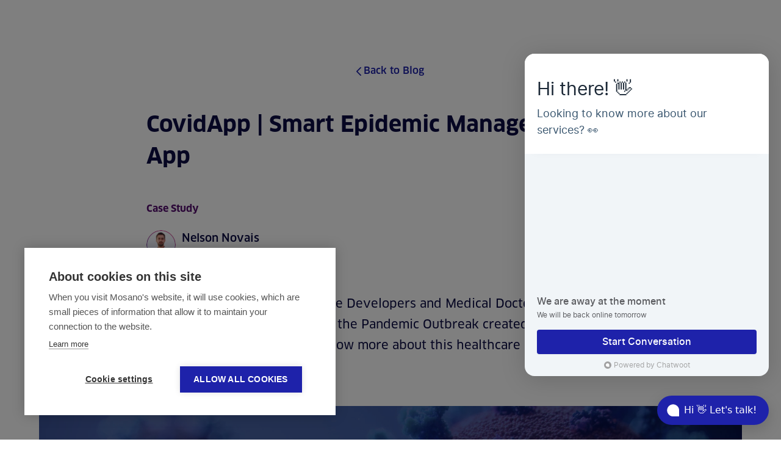

--- FILE ---
content_type: text/html; charset=utf-8
request_url: https://mosano.eu/blog/covidapp--smart-epidemic-management-app/
body_size: 71182
content:
<!DOCTYPE html><html lang="en-US"><head><meta charSet="utf-8"/><meta http-equiv="x-ua-compatible" content="ie=edge"/><meta name="viewport" content="width=device-width, initial-scale=1, shrink-to-fit=no"/><style id="typography.js">html{font-family:sans-serif;-ms-text-size-adjust:100%;-webkit-text-size-adjust:100%}body{margin:0}article,aside,details,figcaption,figure,footer,header,main,menu,nav,section,summary{display:block}audio,canvas,progress,video{display:inline-block}audio:not([controls]){display:none;height:0}progress{vertical-align:baseline}[hidden],template{display:none}a{background-color:transparent;}a:active,a:hover{outline-width:0}abbr[title]{border-bottom:none;text-decoration:underline;text-decoration:underline dotted}b,strong{font-weight:inherit;font-weight:bolder}dfn{font-style:italic}h1{font-size:2em;margin:.67em 0}mark{background-color:#ff0;color:#000}small{font-size:80%}sub,sup{font-size:75%;line-height:0;position:relative;vertical-align:baseline}sub{bottom:-.25em}sup{top:-.5em}img{border-style:none}svg:not(:root){overflow:hidden}code,kbd,pre,samp{font-family:monospace,monospace;font-size:1em}figure{margin:1em 40px}hr{box-sizing:content-box;height:0;overflow:visible}button,input,optgroup,select,textarea{font:inherit;margin:0}optgroup{font-weight:700}button,input{overflow:visible}button,select{text-transform:none}[type=reset],[type=submit],button,html [type=button]{-webkit-appearance:button}[type=button]::-moz-focus-inner,[type=reset]::-moz-focus-inner,[type=submit]::-moz-focus-inner,button::-moz-focus-inner{border-style:none;padding:0}[type=button]:-moz-focusring,[type=reset]:-moz-focusring,[type=submit]:-moz-focusring,button:-moz-focusring{outline:1px dotted ButtonText}fieldset{border:1px solid silver;margin:0 2px;padding:.35em .625em .75em}legend{box-sizing:border-box;color:inherit;display:table;max-width:100%;padding:0;white-space:normal}textarea{overflow:auto}[type=checkbox],[type=radio]{box-sizing:border-box;padding:0}[type=number]::-webkit-inner-spin-button,[type=number]::-webkit-outer-spin-button{height:auto}[type=search]{-webkit-appearance:textfield;outline-offset:-2px}[type=search]::-webkit-search-cancel-button,[type=search]::-webkit-search-decoration{-webkit-appearance:none}::-webkit-input-placeholder{color:inherit;opacity:.54}::-webkit-file-upload-button{-webkit-appearance:button;font:inherit}html{font:112.5%/1.45 'Lora',-apple-system,'BlinkMacSystemFont','Segoe UI','Roboto','Helvetica','Arial',sans-serif,'Apple Color Emoji','Segoe UI Emoji','Segoe UI Symbol';box-sizing:border-box;overflow-y:scroll;}*{box-sizing:inherit;}*:before{box-sizing:inherit;}*:after{box-sizing:inherit;}body{color:hsla(0,0%,0%,0.8);font-family:'Lora',-apple-system,'BlinkMacSystemFont','Segoe UI','Roboto','Helvetica','Arial',sans-serif,'Apple Color Emoji','Segoe UI Emoji','Segoe UI Symbol';font-weight:normal;word-wrap:break-word;font-kerning:normal;-moz-font-feature-settings:"kern", "liga", "clig", "calt";-ms-font-feature-settings:"kern", "liga", "clig", "calt";-webkit-font-feature-settings:"kern", "liga", "clig", "calt";font-feature-settings:"kern", "liga", "clig", "calt";}img{max-width:100%;margin-left:0;margin-right:0;margin-top:0;padding-bottom:0;padding-left:0;padding-right:0;padding-top:0;margin-bottom:0;}h1{margin-left:0;margin-right:0;margin-top:0;padding-bottom:0;padding-left:0;padding-right:0;padding-top:0;margin-bottom:1.45rem;color:inherit;font-family:'Lora',-apple-system,'BlinkMacSystemFont','Segoe UI','Roboto','Helvetica','Arial',sans-serif,'Apple Color Emoji','Segoe UI Emoji','Segoe UI Symbol';font-weight:700;text-rendering:optimizeLegibility;font-size:3.157rem;line-height:1.1;}h2{margin-left:0;margin-right:0;margin-top:0;padding-bottom:0;padding-left:0;padding-right:0;padding-top:0;margin-bottom:1.45rem;color:inherit;font-family:'Lora',-apple-system,'BlinkMacSystemFont','Segoe UI','Roboto','Helvetica','Arial',sans-serif,'Apple Color Emoji','Segoe UI Emoji','Segoe UI Symbol';font-weight:700;text-rendering:optimizeLegibility;font-size:1.99326rem;line-height:1.1;}h3{margin-left:0;margin-right:0;margin-top:0;padding-bottom:0;padding-left:0;padding-right:0;padding-top:0;margin-bottom:1.45rem;color:inherit;font-family:'Lora',-apple-system,'BlinkMacSystemFont','Segoe UI','Roboto','Helvetica','Arial',sans-serif,'Apple Color Emoji','Segoe UI Emoji','Segoe UI Symbol';font-weight:700;text-rendering:optimizeLegibility;font-size:1.58383rem;line-height:1.1;}h4{margin-left:0;margin-right:0;margin-top:0;padding-bottom:0;padding-left:0;padding-right:0;padding-top:0;margin-bottom:1.45rem;color:inherit;font-family:'Lora',-apple-system,'BlinkMacSystemFont','Segoe UI','Roboto','Helvetica','Arial',sans-serif,'Apple Color Emoji','Segoe UI Emoji','Segoe UI Symbol';font-weight:700;text-rendering:optimizeLegibility;font-size:1rem;line-height:1.1;}h5{margin-left:0;margin-right:0;margin-top:0;padding-bottom:0;padding-left:0;padding-right:0;padding-top:0;margin-bottom:1.45rem;color:inherit;font-family:'Lora',-apple-system,'BlinkMacSystemFont','Segoe UI','Roboto','Helvetica','Arial',sans-serif,'Apple Color Emoji','Segoe UI Emoji','Segoe UI Symbol';font-weight:700;text-rendering:optimizeLegibility;font-size:0.79459rem;line-height:1.1;}h6{margin-left:0;margin-right:0;margin-top:0;padding-bottom:0;padding-left:0;padding-right:0;padding-top:0;margin-bottom:1.45rem;color:inherit;font-family:'Lora',-apple-system,'BlinkMacSystemFont','Segoe UI','Roboto','Helvetica','Arial',sans-serif,'Apple Color Emoji','Segoe UI Emoji','Segoe UI Symbol';font-weight:700;text-rendering:optimizeLegibility;font-size:0.7083rem;line-height:1.1;}hgroup{margin-left:0;margin-right:0;margin-top:0;padding-bottom:0;padding-left:0;padding-right:0;padding-top:0;margin-bottom:1.45rem;}ul{margin-left:1.45rem;margin-right:0;margin-top:0;padding-bottom:0;padding-left:0;padding-right:0;padding-top:0;margin-bottom:1.45rem;list-style-position:outside;list-style-image:none;}ol{margin-left:1.45rem;margin-right:0;margin-top:0;padding-bottom:0;padding-left:0;padding-right:0;padding-top:0;margin-bottom:1.45rem;list-style-position:outside;list-style-image:none;}dl{margin-left:0;margin-right:0;margin-top:0;padding-bottom:0;padding-left:0;padding-right:0;padding-top:0;margin-bottom:1.45rem;}dd{margin-left:0;margin-right:0;margin-top:0;padding-bottom:0;padding-left:0;padding-right:0;padding-top:0;margin-bottom:1.45rem;}p{margin-left:0;margin-right:0;margin-top:0;padding-bottom:0;padding-left:0;padding-right:0;padding-top:0;margin-bottom:1.45rem;}figure{margin-left:0;margin-right:0;margin-top:0;padding-bottom:0;padding-left:0;padding-right:0;padding-top:0;margin-bottom:1.45rem;}pre{margin-left:0;margin-right:0;margin-top:0;padding-bottom:0;padding-left:0;padding-right:0;padding-top:0;margin-bottom:1.45rem;font-size:0.85rem;line-height:1.45rem;}table{margin-left:0;margin-right:0;margin-top:0;padding-bottom:0;padding-left:0;padding-right:0;padding-top:0;margin-bottom:1.45rem;font-size:1rem;line-height:1.45rem;border-collapse:collapse;width:100%;}fieldset{margin-left:0;margin-right:0;margin-top:0;padding-bottom:0;padding-left:0;padding-right:0;padding-top:0;margin-bottom:1.45rem;}blockquote{margin-left:1.45rem;margin-right:1.45rem;margin-top:0;padding-bottom:0;padding-left:0;padding-right:0;padding-top:0;margin-bottom:1.45rem;}form{margin-left:0;margin-right:0;margin-top:0;padding-bottom:0;padding-left:0;padding-right:0;padding-top:0;margin-bottom:1.45rem;}noscript{margin-left:0;margin-right:0;margin-top:0;padding-bottom:0;padding-left:0;padding-right:0;padding-top:0;margin-bottom:1.45rem;}iframe{margin-left:0;margin-right:0;margin-top:0;padding-bottom:0;padding-left:0;padding-right:0;padding-top:0;margin-bottom:1.45rem;}hr{margin-left:0;margin-right:0;margin-top:0;padding-bottom:0;padding-left:0;padding-right:0;padding-top:0;margin-bottom:calc(1.45rem - 1px);background:hsla(0,0%,0%,0.2);border:none;height:1px;}address{margin-left:0;margin-right:0;margin-top:0;padding-bottom:0;padding-left:0;padding-right:0;padding-top:0;margin-bottom:1.45rem;}b{font-weight:bold;}strong{font-weight:bold;}dt{font-weight:bold;}th{font-weight:bold;}li{margin-bottom:calc(1.45rem / 2);}ol li{padding-left:0;}ul li{padding-left:0;}li > ol{margin-left:1.45rem;margin-bottom:calc(1.45rem / 2);margin-top:calc(1.45rem / 2);}li > ul{margin-left:1.45rem;margin-bottom:calc(1.45rem / 2);margin-top:calc(1.45rem / 2);}blockquote *:last-child{margin-bottom:0;}li *:last-child{margin-bottom:0;}p *:last-child{margin-bottom:0;}li > p{margin-bottom:calc(1.45rem / 2);}code{font-size:0.85rem;line-height:1.45rem;}kbd{font-size:0.85rem;line-height:1.45rem;}samp{font-size:0.85rem;line-height:1.45rem;}abbr{border-bottom:1px dotted hsla(0,0%,0%,0.5);cursor:help;}acronym{border-bottom:1px dotted hsla(0,0%,0%,0.5);cursor:help;}abbr[title]{border-bottom:1px dotted hsla(0,0%,0%,0.5);cursor:help;text-decoration:none;}thead{text-align:left;}td,th{text-align:left;border-bottom:1px solid hsla(0,0%,0%,0.12);font-feature-settings:"tnum";-moz-font-feature-settings:"tnum";-ms-font-feature-settings:"tnum";-webkit-font-feature-settings:"tnum";padding-left:0.96667rem;padding-right:0.96667rem;padding-top:0.725rem;padding-bottom:calc(0.725rem - 1px);}th:first-child,td:first-child{padding-left:0;}th:last-child,td:last-child{padding-right:0;}</style><meta name="theme-color" content="#3D63AE"/><meta data-react-helmet="true" name="twitter:image:alt" content="A challenge that united Software Developers and Medical Doctors to help Health Authorites in their response to the Pandemic Outbreak created by SARS-CoV2."/><meta data-react-helmet="true" name="twitter:image" content="https://images.prismic.io/mosano-website/56104aed-ce78-482a-9d35-f32c2829644e_Background.jpg?ixlib=gatsbyFP&amp;auto=compress%2Cformat&amp;fit=max&amp;q=50"/><meta data-react-helmet="true" name="twitter:description" content="A challenge that united Software Developers and Medical Doctors to help Health Authorites in their response to the Pandemic Outbreak created by SARS-CoV2."/><meta data-react-helmet="true" name="twitter:title" content="CovidApp | Smart Epidemic Management App"/><meta data-react-helmet="true" name="twitter:card" content="summary_large_image"/><meta data-react-helmet="true" name="twitter:site" content="mosanotech"/><meta data-react-helmet="true" name="twitter:creator" content="mosanotech"/><meta data-react-helmet="true" property="og:image:alt" content="A challenge that united Software Developers and Medical Doctors to help Health Authorites in their response to the Pandemic Outbreak created by SARS-CoV2."/><meta data-react-helmet="true" property="og:image" content="https://images.prismic.io/mosano-website/56104aed-ce78-482a-9d35-f32c2829644e_Background.jpg?ixlib=gatsbyFP&amp;auto=compress%2Cformat&amp;fit=max&amp;q=50"/><meta data-react-helmet="true" property="og:description" content="A challenge that united Software Developers and Medical Doctors to help Health Authorites in their response to the Pandemic Outbreak created by SARS-CoV2."/><meta data-react-helmet="true" property="og:title" content="CovidApp | Smart Epidemic Management App"/><meta data-react-helmet="true" property="og:type" content="website"/><meta data-react-helmet="true" property="og:url" content="https://mosano.eu/blog/covidapp--smart-epidemic-management-app/"/><meta data-react-helmet="true" property="og:locale" content="en-us"/><meta data-react-helmet="true" property="og:site_name" content="Mosano"/><meta data-react-helmet="true" name="author" content="Mosano"/><meta data-react-helmet="true" name="keywords"/><meta data-react-helmet="true" name="image" content="https://images.prismic.io/mosano-website/56104aed-ce78-482a-9d35-f32c2829644e_Background.jpg?ixlib=gatsbyFP&amp;auto=compress%2Cformat&amp;fit=max&amp;q=50"/><meta data-react-helmet="true" name="description" content="A challenge that united Software Developers and Medical Doctors to help Health Authorites in their response to the Pandemic Outbreak created by SARS-CoV2."/><meta name="generator" content="Gatsby 4.11.1"/><style data-href="/styles.c0ec74aacf7bd7ed2f73.css" data-identity="gatsby-global-css">@font-face{font-display:swap;font-family:Lora;font-style:normal;font-weight:400;src:local("Lora Regular "),local("Lora-Regular"),url(/static/lora-latin-400-f4870bde3c786db5870fefdc3a4b6dce.woff2) format("woff2"),url(/static/lora-latin-400-9ec6a6b48a85f2c3b76e407396731bde.woff) format("woff")}@font-face{font-display:swap;font-family:Lora;font-style:italic;font-weight:400;src:local("Lora Regular italic"),local("Lora-Regularitalic"),url(/static/lora-latin-400italic-03870db75428d4536e68fe03de6368f1.woff2) format("woff2"),url(/static/lora-latin-400italic-8e5b546a2cc5f55480aac25f04c5ed04.woff) format("woff")}@font-face{font-display:swap;font-family:Lora;font-style:normal;font-weight:700;src:local("Lora Bold "),local("Lora-Bold"),url(/static/lora-latin-700-9498136e1df844f6cc325f0d153c9866.woff2) format("woff2"),url(/static/lora-latin-700-25958b2e9ac1c830f439d597efbbf5a5.woff) format("woff")}@font-face{font-display:swap;font-family:Lora;font-style:italic;font-weight:700;src:local("Lora Bold italic"),local("Lora-Bolditalic"),url(/static/lora-latin-700italic-d17564cac199f431aa4836eebc9b0623.woff2) format("woff2"),url(/static/lora-latin-700italic-dadbc9a7c3fe85d4880a7cbed6ddc9a0.woff) format("woff")}@font-face{font-display:swap;font-family:Source Sans Pro;font-style:normal;font-weight:200;src:local("Source Sans Pro Extra Light "),local("Source Sans Pro-Extra Light"),url(/static/source-sans-pro-latin-200-74e83b4a320dd326afbeb73de727cc46.woff2) format("woff2"),url(/static/source-sans-pro-latin-200-4a7c0afe2abd25cbc052788ce198a987.woff) format("woff")}@font-face{font-display:swap;font-family:Source Sans Pro;font-style:italic;font-weight:200;src:local("Source Sans Pro Extra Light italic"),local("Source Sans Pro-Extra Lightitalic"),url(/static/source-sans-pro-latin-200italic-5dc3e29bbd9501a1b140079572075b55.woff2) format("woff2"),url(/static/source-sans-pro-latin-200italic-e4d965662452eb0364207cdf92d7ddd5.woff) format("woff")}@font-face{font-display:swap;font-family:Source Sans Pro;font-style:normal;font-weight:300;src:local("Source Sans Pro Light "),local("Source Sans Pro-Light"),url(/static/source-sans-pro-latin-300-d2c7d5c5c14c18a7505a565216163342.woff2) format("woff2"),url(/static/source-sans-pro-latin-300-25d1ce45d0251f9fd48926fa51064e13.woff) format("woff")}@font-face{font-display:swap;font-family:Source Sans Pro;font-style:italic;font-weight:300;src:local("Source Sans Pro Light italic"),local("Source Sans Pro-Lightitalic"),url(/static/source-sans-pro-latin-300italic-8af4d12e2c6e9d5e81ad341e7ecd814f.woff2) format("woff2"),url(/static/source-sans-pro-latin-300italic-9efef7002b0fa5446640122a4b7aa954.woff) format("woff")}@font-face{font-display:swap;font-family:Source Sans Pro;font-style:normal;font-weight:400;src:local("Source Sans Pro Regular "),local("Source Sans Pro-Regular"),url(/static/source-sans-pro-latin-400-f74389bd42b524dffbb4a5d20d361a25.woff2) format("woff2"),url(/static/source-sans-pro-latin-400-33e6b01f76ba112e084d1047ca88e0f3.woff) format("woff")}@font-face{font-display:swap;font-family:Source Sans Pro;font-style:italic;font-weight:400;src:local("Source Sans Pro Regular italic"),local("Source Sans Pro-Regularitalic"),url(/static/source-sans-pro-latin-400italic-a07cb9c5fae825c9c218a1ac180f47dc.woff2) format("woff2"),url(/static/source-sans-pro-latin-400italic-8d88e073b6e74c9b9b17d79ae2924ca8.woff) format("woff")}@font-face{font-display:swap;font-family:Source Sans Pro;font-style:normal;font-weight:600;src:local("Source Sans Pro SemiBold "),local("Source Sans Pro-SemiBold"),url(/static/source-sans-pro-latin-600-17c0392cf7fce9aceb9fc97d3d17b301.woff2) format("woff2"),url(/static/source-sans-pro-latin-600-720fb92113d87ba0533c1e0bdef15d08.woff) format("woff")}@font-face{font-display:swap;font-family:Source Sans Pro;font-style:italic;font-weight:600;src:local("Source Sans Pro SemiBold italic"),local("Source Sans Pro-SemiBolditalic"),url(/static/source-sans-pro-latin-600italic-cc34c6e7f9ffb7f76591365e8fa510b2.woff2) format("woff2"),url(/static/source-sans-pro-latin-600italic-c608dfc38070219de6a981b6b74b7edd.woff) format("woff")}@font-face{font-display:swap;font-family:Source Sans Pro;font-style:normal;font-weight:700;src:local("Source Sans Pro Bold "),local("Source Sans Pro-Bold"),url(/static/source-sans-pro-latin-700-ed37bc608c1680ca735f5f96b5437b7a.woff2) format("woff2"),url(/static/source-sans-pro-latin-700-9dff9dc032dc1b51cae2aa211adaaf70.woff) format("woff")}@font-face{font-display:swap;font-family:Source Sans Pro;font-style:italic;font-weight:700;src:local("Source Sans Pro Bold italic"),local("Source Sans Pro-Bolditalic"),url(/static/source-sans-pro-latin-700italic-1519a8356add70ba005260d4c7b758d3.woff2) format("woff2"),url(/static/source-sans-pro-latin-700italic-e5e9e51b121df65b6572392648404133.woff) format("woff")}@font-face{font-display:swap;font-family:Source Sans Pro;font-style:normal;font-weight:900;src:local("Source Sans Pro Black "),local("Source Sans Pro-Black"),url(/static/source-sans-pro-latin-900-476756cdb3a792add664ca3f4359726c.woff2) format("woff2"),url(/static/source-sans-pro-latin-900-2b5a40a14c0539ddf2fa4a4b293ef9ed.woff) format("woff")}@font-face{font-display:swap;font-family:Source Sans Pro;font-style:italic;font-weight:900;src:local("Source Sans Pro Black italic"),local("Source Sans Pro-Blackitalic"),url(/static/source-sans-pro-latin-900italic-d398dbd226e5a90727cd8550d39170cb.woff2) format("woff2"),url(/static/source-sans-pro-latin-900italic-ef01767b15126769249e4c7b414aa563.woff) format("woff")}[data-reach-skip-link]{clip:rect(0 0 0 0);border:0;height:1px;margin:-1px;overflow:hidden;padding:0;position:absolute;width:1px}[data-reach-skip-link]:focus{clip:auto;background:#fff;height:auto;left:10px;padding:1rem;position:fixed;top:10px;width:auto;z-index:1}@font-face{font-family:webflow-icons;font-style:normal;font-weight:400;src:url("[data-uri]") format("truetype")}[class*=" w-icon-"],[class^=w-icon-]{speak:none;-webkit-font-smoothing:antialiased;-moz-osx-font-smoothing:grayscale;font-family:webflow-icons!important;font-style:normal;font-variant:normal;font-weight:400;line-height:1;text-transform:none}.w-icon-slider-right:before{content:"\e600"}.w-icon-slider-left:before{content:"\e601"}.w-icon-nav-menu:before{content:"\e602"}.w-icon-arrow-down:before,.w-icon-dropdown-toggle:before{content:"\e603"}.w-icon-file-upload-remove:before{content:"\e900"}.w-icon-file-upload-icon:before{content:"\e903"}*{box-sizing:border-box}html{height:100%}body{background-color:#fff;color:#333;font-family:Arial,sans-serif;font-size:14px;line-height:20px;min-height:100%}img{display:inline-block;max-width:100%;vertical-align:middle}html.w-mod-touch *{background-attachment:scroll!important}.w-block{display:block}.w-inline-block{display:inline-block;max-width:100%}.w-clearfix:after,.w-clearfix:before{content:" ";display:table;grid-column-end:2;grid-column-start:1;grid-row-end:2;grid-row-start:1}.w-clearfix:after{clear:both}.w-hidden{display:none}.w-button{background-color:#3898ec;border:0;border-radius:0;color:#fff;cursor:pointer;display:inline-block;line-height:inherit;padding:9px 15px;text-decoration:none}input.w-button{-webkit-appearance:button}html[data-w-dynpage] [data-w-cloak]{color:transparent!important}.w-webflow-badge,.w-webflow-badge *{font-smoothing:auto;word-wrap:normal;background:none;background-attachment:scroll;background-clip:border-box;background-color:transparent;background-image:none;background-origin:padding-box;background-position:0 0;background-repeat:repeat;background-size:auto auto;border:0 transparent;border-radius:0;bottom:auto;box-shadow:none;box-sizing:border-box;clear:none;color:inherit;cursor:inherit;direction:ltr;display:block;float:none;font-family:inherit;font-size:inherit;font-style:inherit;font-variant:inherit;font-weight:inherit;height:auto;left:auto;letter-spacing:inherit;line-height:inherit;list-style-type:disc;margin:0;max-height:none;max-width:none;min-height:0;min-width:0;opacity:1;overflow:visible;overflow-x:visible;overflow-y:visible;padding:0;position:static;right:auto;text-align:inherit;text-decoration:inherit;text-indent:0;text-shadow:none;text-transform:inherit;top:auto;-webkit-transform:none;transform:none;transition:none;vertical-align:baseline;visibility:visible;white-space:inherit;width:auto;word-break:normal;word-spacing:normal;z-index:auto}.w-webflow-badge{background-color:#fff!important;border-radius:3px!important;bottom:12px!important;box-shadow:0 0 0 1px rgba(0,0,0,.1),0 1px 3px rgba(0,0,0,.1);color:#aaadb0!important;cursor:pointer;font-size:12px!important;height:auto!important;left:auto!important;line-height:14px!important;margin:0!important;overflow:visible!important;padding:6px 8px 6px 6px!important;position:fixed!important;right:12px!important;text-decoration:none!important;top:auto!important;-webkit-transform:none!important;transform:none!important;white-space:nowrap;width:auto!important;z-index:2147483647!important}.w-webflow-badge,.w-webflow-badge>img{display:inline-block!important;opacity:1!important;visibility:visible!important}.w-webflow-badge>img{vertical-align:middle!important}h1,h2,h3,h4,h5,h6{font-weight:700;margin-bottom:10px}h3{font-size:24px;line-height:30px;margin-top:20px}h4{font-size:18px;line-height:24px}h4,h5{margin-top:10px}h5{font-size:14px;line-height:20px}h6{font-size:12px;line-height:18px;margin-top:10px}p{margin-bottom:10px;margin-top:0}blockquote{border-left:5px solid #e2e2e2;font-size:18px;line-height:22px;padding:10px 20px}blockquote,figure{margin:0 0 10px}figcaption{margin-top:5px;text-align:center}ol,ul{margin-bottom:10px;margin-top:0;padding-left:40px}.w-list-unstyled{list-style:none;padding-left:0}.w-embed:after,.w-embed:before{content:" ";display:table;grid-column-end:2;grid-column-start:1;grid-row-end:2;grid-row-start:1}.w-embed:after{clear:both}.w-video{padding:0;position:relative;width:100%}.w-video embed,.w-video iframe,.w-video object{height:100%;left:0;position:absolute;top:0;width:100%}fieldset{border:0;margin:0;padding:0}button,html input[type=button],input[type=reset]{border:0}.w-form{margin:0 0 15px}.w-form-done{background-color:#ddd;display:none;padding:20px;text-align:center}.w-form-fail{background-color:#ffdede;display:none;margin-top:10px;padding:10px}label{display:block;font-weight:700;margin-bottom:5px}.w-input,.w-select{background-color:#fff;border:1px solid #ccc;color:#333;display:block;font-size:14px;height:38px;line-height:1.428571429;margin-bottom:10px;padding:8px 12px;vertical-align:middle;width:100%}.w-input:-moz-placeholder,.w-input::-moz-placeholder,.w-select:-moz-placeholder,.w-select::-moz-placeholder{color:#999}.w-input:-ms-input-placeholder,.w-select:-ms-input-placeholder{color:#999}.w-input::-webkit-input-placeholder,.w-select::-webkit-input-placeholder{color:#999}.w-input:focus,.w-select:focus{border-color:#3898ec;outline:0}.w-input[disabled],.w-input[readonly],.w-select[disabled],.w-select[readonly],fieldset[disabled] .w-input,fieldset[disabled] .w-select{background-color:#eee;cursor:not-allowed}textarea.w-input,textarea.w-select{height:auto}.w-select{background-color:#f3f3f3}.w-select[multiple]{height:auto}.w-form-label{cursor:pointer;display:inline-block;font-weight:400;margin-bottom:0}.w-radio{display:block;margin-bottom:5px;padding-left:20px}.w-radio:after,.w-radio:before{content:" ";display:table;grid-column-end:2;grid-column-start:1;grid-row-end:2;grid-row-start:1}.w-radio:after{clear:both}.w-radio-input{float:left;line-height:normal;margin:4px 0 0;margin-left:-20px;margin-top:1px \\9;margin-top:3px}.w-file-upload{display:block;margin-bottom:10px}.w-file-upload-input{height:.1px;opacity:0;overflow:hidden;position:absolute;width:.1px;z-index:-100}.w-file-upload-default,.w-file-upload-success,.w-file-upload-uploading{color:#333;display:inline-block}.w-file-upload-error{display:block;margin-top:10px}.w-file-upload-default.w-hidden,.w-file-upload-error.w-hidden,.w-file-upload-success.w-hidden,.w-file-upload-uploading.w-hidden{display:none}.w-file-upload-uploading-btn{cursor:pointer;font-size:14px;font-weight:400;padding:8px 12px}.w-file-upload-file,.w-file-upload-uploading-btn{background-color:#fafafa;border:1px solid #ccc;display:flex;margin:0}.w-file-upload-file{flex-grow:1;justify-content:space-between;padding:8px 9px 8px 11px}.w-file-upload-file-name{display:block;font-size:14px;font-weight:400}.w-file-remove-link{cursor:pointer;display:block;height:auto;margin-left:10px;margin-top:3px;padding:3px;width:auto}.w-icon-file-upload-remove{font-size:10px;margin:auto}.w-file-upload-error-msg{color:#ea384c;display:inline-block;padding:2px 0}.w-file-upload-info{display:inline-block;line-height:38px;padding:0 12px}.w-file-upload-label{background-color:#fafafa;border:1px solid #ccc;cursor:pointer;display:inline-block;font-size:14px;font-weight:400;margin:0;padding:8px 12px}.w-icon-file-upload-icon,.w-icon-file-upload-uploading{display:inline-block;margin-right:8px;width:20px}.w-icon-file-upload-uploading{height:20px}.w-container{margin-left:auto;margin-right:auto;max-width:940px}.w-container:after,.w-container:before{content:" ";display:table;grid-column-end:2;grid-column-start:1;grid-row-end:2;grid-row-start:1}.w-container:after{clear:both}.w-container .w-row{margin-left:-10px;margin-right:-10px}.w-row:after,.w-row:before{content:" ";display:table;grid-column-end:2;grid-column-start:1;grid-row-end:2;grid-row-start:1}.w-row:after{clear:both}.w-row .w-row{margin-left:0;margin-right:0}.w-col{float:left;min-height:1px;padding-left:10px;padding-right:10px;position:relative;width:100%}.w-col .w-col{padding-left:0;padding-right:0}.w-col-1{width:8.33333333%}.w-col-2{width:16.66666667%}.w-col-3{width:25%}.w-col-4{width:33.33333333%}.w-col-5{width:41.66666667%}.w-col-6{width:50%}.w-col-7{width:58.33333333%}.w-col-8{width:66.66666667%}.w-col-9{width:75%}.w-col-10{width:83.33333333%}.w-col-11{width:91.66666667%}.w-col-12{width:100%}.w-hidden-main{display:none!important}@media screen and (max-width:991px){.w-container{max-width:728px}.w-hidden-main{display:inherit!important}.w-hidden-medium{display:none!important}.w-col-medium-1{width:8.33333333%}.w-col-medium-2{width:16.66666667%}.w-col-medium-3{width:25%}.w-col-medium-4{width:33.33333333%}.w-col-medium-5{width:41.66666667%}.w-col-medium-6{width:50%}.w-col-medium-7{width:58.33333333%}.w-col-medium-8{width:66.66666667%}.w-col-medium-9{width:75%}.w-col-medium-10{width:83.33333333%}.w-col-medium-11{width:91.66666667%}.w-col-medium-12{width:100%}.w-col-stack{left:auto;right:auto;width:100%}}@media screen and (max-width:767px){.w-hidden-main,.w-hidden-medium{display:inherit!important}.w-hidden-small{display:none!important}.w-container .w-row,.w-row{margin-left:0;margin-right:0}.w-col{left:auto;right:auto;width:100%}.w-col-small-1{width:8.33333333%}.w-col-small-2{width:16.66666667%}.w-col-small-3{width:25%}.w-col-small-4{width:33.33333333%}.w-col-small-5{width:41.66666667%}.w-col-small-6{width:50%}.w-col-small-7{width:58.33333333%}.w-col-small-8{width:66.66666667%}.w-col-small-9{width:75%}.w-col-small-10{width:83.33333333%}.w-col-small-11{width:91.66666667%}.w-col-small-12{width:100%}}@media screen and (max-width:479px){.w-container{max-width:none}.w-hidden-main,.w-hidden-medium,.w-hidden-small{display:inherit!important}.w-hidden-tiny{display:none!important}.w-col{width:100%}.w-col-tiny-1{width:8.33333333%}.w-col-tiny-2{width:16.66666667%}.w-col-tiny-3{width:25%}.w-col-tiny-4{width:33.33333333%}.w-col-tiny-5{width:41.66666667%}.w-col-tiny-6{width:50%}.w-col-tiny-7{width:58.33333333%}.w-col-tiny-8{width:66.66666667%}.w-col-tiny-9{width:75%}.w-col-tiny-10{width:83.33333333%}.w-col-tiny-11{width:91.66666667%}.w-col-tiny-12{width:100%}}.w-widget{position:relative}.w-widget-map{height:400px;width:100%}.w-widget-map label{display:inline;width:auto}.w-widget-map img{max-width:inherit}.w-widget-map .gm-style-iw{text-align:center}.w-widget-map .gm-style-iw>button{display:none!important}.w-widget-twitter{overflow:hidden}.w-widget-twitter-count-shim{background:#fff;border:1px solid #758696;border-radius:3px;display:inline-block;height:20px;position:relative;text-align:center;vertical-align:top;width:28px}.w-widget-twitter-count-shim *{pointer-events:none;-webkit-user-select:none;-ms-user-select:none;user-select:none}.w-widget-twitter-count-shim .w-widget-twitter-count-inner{color:#999;font-family:serif;font-size:15px;line-height:12px;position:relative;text-align:center}.w-widget-twitter-count-shim .w-widget-twitter-count-clear{display:block;position:relative}.w-widget-twitter-count-shim.w--large{height:28px;margin-left:7px;width:36px}.w-widget-twitter-count-shim.w--large .w-widget-twitter-count-inner{font-size:18px;line-height:18px}.w-widget-twitter-count-shim:not(.w--vertical){margin-left:5px;margin-right:8px}.w-widget-twitter-count-shim:not(.w--vertical).w--large{margin-left:6px}.w-widget-twitter-count-shim:not(.w--vertical):after,.w-widget-twitter-count-shim:not(.w--vertical):before{border:solid transparent;content:" ";height:0;left:0;pointer-events:none;position:absolute;top:50%;width:0}.w-widget-twitter-count-shim:not(.w--vertical):before{border-color:rgba(117,134,150,0) #5d6c7b rgba(117,134,150,0) rgba(117,134,150,0);border-width:4px;margin-left:-9px;margin-top:-4px}.w-widget-twitter-count-shim:not(.w--vertical).w--large:before{border-width:5px;margin-left:-10px;margin-top:-5px}.w-widget-twitter-count-shim:not(.w--vertical):after{border-color:hsla(0,0%,100%,0) #fff hsla(0,0%,100%,0) hsla(0,0%,100%,0);border-width:4px;margin-left:-8px;margin-top:-4px}.w-widget-twitter-count-shim:not(.w--vertical).w--large:after{border-width:5px;margin-left:-9px;margin-top:-5px}.w-widget-twitter-count-shim.w--vertical{height:33px;margin-bottom:8px;width:61px}.w-widget-twitter-count-shim.w--vertical:after,.w-widget-twitter-count-shim.w--vertical:before{border:solid transparent;content:" ";height:0;left:50%;pointer-events:none;position:absolute;top:100%;width:0}.w-widget-twitter-count-shim.w--vertical:before{border-color:#5d6c7b rgba(117,134,150,0) rgba(117,134,150,0);border-width:5px;margin-left:-5px}.w-widget-twitter-count-shim.w--vertical:after{border-color:#fff hsla(0,0%,100%,0) hsla(0,0%,100%,0);border-width:4px;margin-left:-4px}.w-widget-twitter-count-shim.w--vertical .w-widget-twitter-count-inner{font-size:18px;line-height:22px}.w-widget-twitter-count-shim.w--vertical.w--large{width:76px}.w-widget-gplus{overflow:hidden}.w-background-video{color:#fff;height:500px;overflow:hidden;position:relative}.w-background-video>video{background-position:50% 50%;background-size:cover;bottom:-100%;left:-100%;margin:auto;min-height:100%;min-width:100%;position:absolute;right:-100%;top:-100%;z-index:-100}.w-background-video>video::-webkit-media-controls-start-playback-button{-webkit-appearance:none;display:none!important}.w-slider{-webkit-tap-highlight-color:rgba(0,0,0,0);tap-highlight-color:transparent;background:#ddd;clear:both;height:300px;position:relative;text-align:center}.w-slider-mask{display:block;left:0;overflow:hidden;right:0;white-space:nowrap;z-index:1}.w-slide,.w-slider-mask{height:100%;position:relative}.w-slide{display:inline-block;text-align:left;vertical-align:top;white-space:normal;width:100%}.w-slider-nav{-webkit-tap-highlight-color:rgba(0,0,0,0);tap-highlight-color:transparent;bottom:0;height:40px;left:0;margin:auto;padding-top:10px;position:absolute;right:0;text-align:center;top:auto;z-index:2}.w-slider-nav.w-round>div{border-radius:100%}.w-slider-nav.w-num>div{font-size:inherit;height:auto;line-height:inherit;padding:.2em .5em;width:auto}.w-slider-nav.w-shadow>div{box-shadow:0 0 3px rgba(51,51,51,.4)}.w-slider-nav-invert{color:#fff}.w-slider-nav-invert>div{background-color:rgba(34,34,34,.4)}.w-slider-nav-invert>div.w-active{background-color:#222}.w-slider-dot{background-color:hsla(0,0%,100%,.4);cursor:pointer;display:inline-block;height:1em;margin:0 3px .5em;position:relative;transition:background-color .1s,color .1s;width:1em}.w-slider-dot.w-active{background-color:#fff}.w-slider-arrow-left,.w-slider-arrow-right{-webkit-tap-highlight-color:rgba(0,0,0,0);tap-highlight-color:transparent;bottom:0;color:#fff;cursor:pointer;font-size:40px;left:0;margin:auto;overflow:hidden;position:absolute;right:0;top:0;-webkit-user-select:none;-ms-user-select:none;user-select:none;width:80px}.w-slider-arrow-left [class*=" w-icon-"],.w-slider-arrow-left [class^=w-icon-],.w-slider-arrow-right [class*=" w-icon-"],.w-slider-arrow-right [class^=w-icon-]{position:absolute}.w-slider-arrow-left{right:auto;z-index:3}.w-slider-arrow-right{left:auto;z-index:4}.w-icon-slider-left,.w-icon-slider-right{bottom:0;height:1em;left:0;margin:auto;right:0;top:0;width:1em}.w-dropdown{display:inline-block;z-index:900}.w-dropdown,.w-dropdown-btn,.w-dropdown-link,.w-dropdown-toggle{margin-left:auto;margin-right:auto;position:relative;text-align:left}.w-dropdown-btn,.w-dropdown-link,.w-dropdown-toggle{color:#222;padding:20px;text-decoration:none;vertical-align:top;white-space:nowrap}.w-dropdown-toggle{cursor:pointer;display:inline-block;padding-right:40px;-webkit-user-select:none;-ms-user-select:none;user-select:none}.w-icon-dropdown-toggle{bottom:0;height:1em;margin:auto 20px auto auto;position:absolute;right:0;top:0;width:1em}.w-dropdown-list{background:#ddd;display:none;min-width:100%;position:absolute}.w-dropdown-list.w--open{display:block}.w-dropdown-link{color:#222;display:block;padding:10px 20px}.w-dropdown-link.w--current{color:#0082f3}.w-nav[data-collapse=all] .w-dropdown,.w-nav[data-collapse=all] .w-dropdown-toggle{display:block}.w-nav[data-collapse=all] .w-dropdown-list{position:static}@media screen and (max-width:991px){.w-nav[data-collapse=medium] .w-dropdown,.w-nav[data-collapse=medium] .w-dropdown-toggle{display:block}.w-nav[data-collapse=medium] .w-dropdown-list{position:static}}@media screen and (max-width:767px){.w-nav[data-collapse=small] .w-dropdown,.w-nav[data-collapse=small] .w-dropdown-toggle{display:block}.w-nav[data-collapse=small] .w-dropdown-list{position:static}.w-nav-brand{padding-left:10px}}@media screen and (max-width:479px){.w-nav[data-collapse=tiny] .w-dropdown,.w-nav[data-collapse=tiny] .w-dropdown-toggle{display:block}.w-nav[data-collapse=tiny] .w-dropdown-list{position:static}}.w-lightbox-backdrop{word-wrap:normal;-webkit-tap-highlight-color:transparent;background:rgba(0,0,0,.9);bottom:0;color:#000;color:#fff;cursor:auto;font-family:serif;font-family:Helvetica Neue,Helvetica,Ubuntu,Segoe UI,Verdana,sans-serif;font-size:medium;font-size:17px;font-style:normal;font-variant:normal;font-weight:400;font-weight:300;left:0;letter-spacing:normal;line-height:normal;line-height:1.2;list-style:disc;opacity:0;outline:0;position:fixed;right:0;text-align:start;text-align:center;text-indent:0;text-shadow:none;text-transform:none;top:0;-webkit-transform:translate(0);-webkit-user-select:none;-moz-user-select:none;-ms-user-select:none;visibility:visible;white-space:normal;word-break:normal;word-spacing:normal;z-index:2000}.w-lightbox-backdrop,.w-lightbox-container{-webkit-overflow-scrolling:touch;height:100%;overflow:auto}.w-lightbox-content{height:100vh;overflow:hidden;position:relative}.w-lightbox-view{height:100vh;opacity:0;position:absolute;width:100vw}.w-lightbox-view:before{content:"";height:100vh}.w-lightbox-group,.w-lightbox-group .w-lightbox-view,.w-lightbox-group .w-lightbox-view:before{height:86vh}.w-lightbox-frame,.w-lightbox-view:before{display:inline-block;vertical-align:middle}.w-lightbox-figure{margin:0;position:relative}.w-lightbox-group .w-lightbox-figure{cursor:pointer}.w-lightbox-img{height:auto;max-width:none;width:auto}.w-lightbox-image{display:block;float:none;max-height:100vh;max-width:100vw}.w-lightbox-group .w-lightbox-image{max-height:86vh}.w-lightbox-caption{background:rgba(0,0,0,.4);overflow:hidden;padding:.5em 1em;text-align:left;text-overflow:ellipsis;white-space:nowrap}.w-lightbox-caption,.w-lightbox-embed{bottom:0;left:0;position:absolute;right:0}.w-lightbox-embed{height:100%;top:0;width:100%}.w-lightbox-control{background-position:50%;background-repeat:no-repeat;background-size:24px;cursor:pointer;position:absolute;top:0;transition:all .3s;width:4em}.w-lightbox-left{background-image:url("[data-uri]");bottom:0;display:none;left:0}.w-lightbox-right{background-image:url("[data-uri]");bottom:0;display:none;right:0}.w-lightbox-close{background-image:url("[data-uri]");background-size:18px;height:2.6em;right:0}.w-lightbox-strip{bottom:0;left:0;line-height:0;overflow-x:auto;overflow-y:hidden;padding:0 1vh;position:absolute;right:0;white-space:nowrap}.w-lightbox-item{box-sizing:content-box;cursor:pointer;display:inline-block;padding:2vh 1vh;-webkit-transform:translateZ(0);width:10vh}.w-lightbox-active{opacity:.3}.w-lightbox-thumbnail{background:#222;height:10vh;overflow:hidden;position:relative}.w-lightbox-thumbnail-image{left:0;position:absolute;top:0}.w-lightbox-thumbnail .w-lightbox-tall{top:50%;-webkit-transform:translateY(-50%);transform:translateY(-50%);width:100%}.w-lightbox-thumbnail .w-lightbox-wide{height:100%;left:50%;-webkit-transform:translate(-50%);transform:translate(-50%)}.w-lightbox-spinner{-webkit-animation:spin .8s linear infinite;animation:spin .8s linear infinite;border:5px solid rgba(0,0,0,.4);border-radius:50%;box-sizing:border-box;height:40px;left:50%;margin-left:-20px;margin-top:-20px;position:absolute;top:50%;width:40px}.w-lightbox-spinner:after{border:3px solid transparent;border-bottom-color:#fff;border-radius:50%;bottom:-4px;content:"";left:-4px;position:absolute;right:-4px;top:-4px}.w-lightbox-hide{display:none}.w-lightbox-noscroll{overflow:hidden}@media (min-width:768px){.w-lightbox-content{height:96vh;margin-top:2vh}.w-lightbox-view,.w-lightbox-view:before{height:96vh}.w-lightbox-group,.w-lightbox-group .w-lightbox-view,.w-lightbox-group .w-lightbox-view:before{height:84vh}.w-lightbox-image{max-height:96vh;max-width:96vw}.w-lightbox-group .w-lightbox-image{max-height:84vh;max-width:82.3vw}.w-lightbox-left,.w-lightbox-right{display:block;opacity:.5}.w-lightbox-close{opacity:.8}.w-lightbox-control:hover{opacity:1}}.w-lightbox-inactive,.w-lightbox-inactive:hover{opacity:0}.w-richtext:after,.w-richtext:before{content:" ";display:table;grid-column-end:2;grid-column-start:1;grid-row-end:2;grid-row-start:1}.w-richtext:after{clear:both}.w-richtext[contenteditable=true]:after,.w-richtext[contenteditable=true]:before{white-space:normal}.w-richtext ol,.w-richtext ul{overflow:hidden}.w-richtext .w-richtext-figure-selected.w-richtext-figure-type-image div,.w-richtext .w-richtext-figure-selected.w-richtext-figure-type-video div:after,.w-richtext .w-richtext-figure-selected[data-rt-type=image] div,.w-richtext .w-richtext-figure-selected[data-rt-type=video] div:after{outline:2px solid #2895f7}.w-richtext figure.w-richtext-figure-type-video>div:after,.w-richtext figure[data-rt-type=video]>div:after{bottom:0;content:"";display:none;left:0;position:absolute;right:0;top:0}.w-richtext figure{max-width:60%;position:relative}.w-richtext figure>div:before{cursor:default!important}.w-richtext figure img{width:100%}.w-richtext figure figcaption.w-richtext-figcaption-placeholder{opacity:.6}.w-richtext figure div{color:transparent;font-size:0}.w-richtext figure.w-richtext-figure-type-image,.w-richtext figure[data-rt-type=image]{display:table}.w-richtext figure.w-richtext-figure-type-image>div,.w-richtext figure[data-rt-type=image]>div{display:inline-block}.w-richtext figure.w-richtext-figure-type-image>figcaption,.w-richtext figure[data-rt-type=image]>figcaption{caption-side:bottom;display:table-caption}.w-richtext figure.w-richtext-figure-type-video,.w-richtext figure[data-rt-type=video]{height:0;width:60%}.w-richtext figure.w-richtext-figure-type-video iframe,.w-richtext figure[data-rt-type=video] iframe{height:100%;left:0;position:absolute;top:0;width:100%}.w-richtext figure.w-richtext-figure-type-video>div,.w-richtext figure[data-rt-type=video]>div{width:100%}.w-richtext figure.w-richtext-align-center{clear:both;margin-left:auto;margin-right:auto}.w-richtext figure.w-richtext-align-center.w-richtext-figure-type-image>div,.w-richtext figure.w-richtext-align-center[data-rt-type=image]>div{max-width:100%}.w-richtext figure.w-richtext-align-normal{clear:both}.w-richtext figure.w-richtext-align-fullwidth{clear:both;display:block;margin-left:auto;margin-right:auto;max-width:100%;text-align:center;width:100%}.w-richtext figure.w-richtext-align-fullwidth>div{display:inline-block;padding-bottom:inherit}.w-richtext figure.w-richtext-align-fullwidth>figcaption{display:block}.w-richtext figure.w-richtext-align-floatleft{clear:none;float:left;margin-right:15px}.w-richtext figure.w-richtext-align-floatright{clear:none;float:right;margin-left:15px}.w-nav{background:#ddd;position:relative;z-index:1000}.w-nav:after,.w-nav:before{content:" ";display:table;grid-column-end:2;grid-column-start:1;grid-row-end:2;grid-row-start:1}.w-nav:after{clear:both}.w-nav-brand{color:#333;float:left}.w-nav-brand,.w-nav-link{position:relative;text-decoration:none}.w-nav-link{color:#222;display:inline-block;margin-left:auto;margin-right:auto;padding:20px;text-align:left;vertical-align:top}.w-nav-link.w--current{color:#0082f3}.w-nav-menu{float:right;position:relative}.w--nav-menu-open{background:#c8c8c8;display:block!important;left:0;min-width:200px;overflow:visible;position:absolute;right:0;text-align:center;top:100%}.w--nav-link-open{display:block;position:relative}.w-nav-overlay{display:none;left:0;overflow:hidden;position:absolute;right:0;top:100%;width:100%}.w-nav-overlay .w--nav-menu-open{top:0}.w-nav[data-animation=over-left] .w-nav-overlay{width:auto}.w-nav[data-animation=over-left] .w--nav-menu-open,.w-nav[data-animation=over-left] .w-nav-overlay{right:auto;top:0;z-index:1}.w-nav[data-animation=over-right] .w-nav-overlay{width:auto}.w-nav[data-animation=over-right] .w--nav-menu-open,.w-nav[data-animation=over-right] .w-nav-overlay{left:auto;top:0;z-index:1}.w-nav-button{-webkit-tap-highlight-color:rgba(0,0,0,0);tap-highlight-color:transparent;cursor:pointer;display:none;float:right;font-size:24px;padding:23px;position:relative;-webkit-user-select:none;-ms-user-select:none;user-select:none}.menuHamburguer{height:auto;-o-object-fit:contain;object-fit:contain;width:16px}.menuText{font-family:Clan;font-size:16px;font-stretch:normal;font-style:normal;font-weight:500;height:18px;letter-spacing:normal;line-height:1.13;margin-left:5px;text-transform:uppercase;width:50px}.w-nav-button.w--open{background-color:#c8c8c8;color:#fff}.w-nav[data-collapse=all] .w-nav-menu{display:none}.w-nav[data-collapse=all] .w-nav-button{display:block}@media screen and (max-width:991px){.w-nav[data-collapse=medium] .w-nav-menu{display:none}.w-nav[data-collapse=medium] .w-nav-button{align-items:flex-start;display:flex}}@media screen and (max-width:767px){.w-nav[data-collapse=small] .w-nav-menu{display:none}.w-nav[data-collapse=small] .w-nav-button{display:block}.w-nav-brand{padding-left:10px}}@media screen and (max-width:479px){.w-nav[data-collapse=tiny] .w-nav-menu{display:none}.w-nav[data-collapse=tiny] .w-nav-button{display:block}}.w-tabs{position:relative}.w-tabs:after,.w-tabs:before{content:" ";display:table;grid-column-end:2;grid-column-start:1;grid-row-end:2;grid-row-start:1}.w-tabs:after{clear:both}.w-tab-link,.w-tab-menu{position:relative}.w-tab-link{background-color:#ddd;color:#222;cursor:pointer;display:inline-block;padding:9px 30px;text-align:left;text-decoration:none;vertical-align:top}.w-tab-link.w--current{background-color:#c8c8c8}.w-tab-content{display:block;overflow:hidden;position:relative}.w-tab-pane{display:none;position:relative}.w--tab-active{display:block}@media screen and (max-width:479px){.w-tab-link{display:block}}.w-ix-emptyfix:after{content:""}@-webkit-keyframes spin{0%{-webkit-transform:rotate(0deg);transform:rotate(0deg)}to{-webkit-transform:rotate(1turn);transform:rotate(1turn)}}@keyframes spin{0%{-webkit-transform:rotate(0deg);transform:rotate(0deg)}to{-webkit-transform:rotate(1turn);transform:rotate(1turn)}}.w-dyn-empty{background-color:#ddd;padding:10px}.w-condition-invisible,.w-dyn-bind-empty,.w-dyn-hide{display:none!important}h1{font-size:38px;line-height:44px}h1,h2{font-weight:700;margin-bottom:10px;margin-top:20px}h2{font-size:32px;line-height:36px}.container-hero{align-items:flex-start;display:flex;flex-direction:column;flex-wrap:wrap;justify-content:flex-start;margin-top:160px}.container-hero.center{align-items:center;flex-direction:column;justify-content:center;margin-bottom:88px;max-height:none;position:static}.heading{color:#0c0d44;font-family:Clan,sans-serif;font-size:36px;font-weight:700;line-height:53px;margin-bottom:20px;margin-top:0;max-width:560px;text-align:left;width:70%}.heading.center{max-width:892px;text-align:center;width:90%}.heading.center.white{color:#fff;flex:0 1 auto}.heading.center.medium{max-width:830px}.heading.white{color:#fff}.heading.white.extra{font-size:64px}.heading.large{max-width:640px;width:90%}.heading.large-2{max-width:650px;min-width:650px;width:90%}.heading.medium{max-width:600px;width:70%}.heading.full{width:100%}.heading.small-2{max-width:460px;width:50%}.heading.center-small{text-align:center}.heading.large-3{max-width:700px;min-width:650px;width:95%}.heading.full2{max-width:770px;min-width:700px;width:100%}.margin-top{margin-top:40px;max-width:650px!important}.max{width:100%!important}.p1{color:#0c0d44;font-family:Clan news,sans-serif;font-size:20px;line-height:30px;margin-bottom:0;max-width:560px;width:70%}.p1,.p1.right{text-align:left}.p1.right{align-self:flex-end;display:block;flex-wrap:nowrap;height:100px;margin-right:60px;max-width:760px;min-width:750px;padding-bottom:0;padding-left:0;padding-right:0;width:80%}.fullwidth{width:100%}.p1.center{text-align:center;width:65%}.p1.left{text-align:left;width:100%}.p1.center.yellow,.p1.yellow{color:#fedc2b;flex:0 1 auto;max-width:630px;width:66%}.p1.left.white{color:#fff;flex:0 1 auto;max-width:630px;width:100%}.p1.white{color:#fff}.p1.large{max-width:640px;width:65%}.p1.large-2{max-width:650px;min-width:650px;width:65%}.p1.full{width:90%}.p1.right-copy{align-self:flex-start;display:block;flex-wrap:nowrap;height:100px;margin-right:60px;max-width:740px;min-width:580px;padding-bottom:0;padding-left:0;padding-right:0;text-align:left;width:auto}.hero-home{color:transparent;height:100vh;left:0;margin-bottom:0;min-height:600px;min-width:219px;overflow:hidden;position:relative;right:0;top:0}.gradient,.hero-home{background-image:linear-gradient(188deg,hsla(0,0%,100%,0),rgba(141,144,255,.3)),linear-gradient(180deg,#fff,#fff);z-index:0}.container-value1{align-items:flex-start;display:flex;flex-direction:column;justify-content:flex-start;margin-bottom:300px;position:relative}.heading-value.left{margin-top:0}.heading-value.right{margin-top:0;text-align:right}.container-value4{align-items:flex-end}.container-value3,.container-value4{display:flex;flex-direction:column;margin-bottom:300px}.container-value3{align-items:flex-start}.container-w{align-items:flex-end;display:flex;flex-direction:column;justify-content:flex-end;margin-bottom:300px;margin-top:0;overflow:hidden}.team-values{display:none;margin-bottom:80px;position:relative}.container-team-members{grid-column-gap:16px;grid-row-gap:16px;-ms-grid-columns:1fr 1fr;-ms-grid-rows:auto auto;align-content:space-around;align-items:flex-start;flex-direction:row;grid-auto-columns:1fr;grid-template-columns:1fr 1fr;grid-template-rows:auto auto;margin-bottom:200px;margin-left:5%;margin-right:5%;padding:0}.container-team-members,.member{display:flex;flex-wrap:wrap;justify-content:center}.member{align-content:center;align-items:center;flex:0 1 auto;flex-direction:column;margin:0 20px 88px;position:relative;text-align:center;width:auto}.team-image{background-color:transparent;background-position:50% 50%;background-size:cover;display:block;font-size:20px;height:424px;margin-bottom:20px;margin-right:0;text-align:center;width:312px}.team-image:hover{background-image:linear-gradient(180deg,#1e22aa,#1e22aa),url(/static/photo-1537815749002-de6a533c64db-a383cb01c2ee0e26dea29f7052926a14.jpeg);background-position:0 0,50% 50%;background-size:auto,cover}.team-image.team-image2{background-image:url(/static/photo-1548247416-ec66f4900b2e-33765fd26c306668dcb4dcbb07a6fddd.jpeg);background-position:66% 15%;background-size:150%}.team-image.team-image2:hover{background-image:linear-gradient(180deg,#1e22aa,#1e22aa),url(/static/photo-1548247416-ec66f4900b2e-33765fd26c306668dcb4dcbb07a6fddd.jpeg);background-position:0 0,66% 15%;background-size:auto,150%}.team-image.team-image3{background-image:url(/static/photo-1478098711619-5ab0b478d6e6-493ccb4d809ba5d84ccb31099d20e782.jpeg);background-position:100% 50%}.team-image.team-image3:hover{background-image:linear-gradient(180deg,#1e22aa,#1e22aa),url(/static/photo-1478098711619-5ab0b478d6e6-493ccb4d809ba5d84ccb31099d20e782.jpeg),linear-gradient(180deg,transparent,transparent);background-position:0 0,100% 50%,0 0;background-size:auto,auto,auto}.team-image.team-image4{background-image:url(/static/photo-1543852786-1cf6624b9987-489d69dfd1faf45d978e7b0fd65e36b0.jpeg);background-position:-2% 0;background-size:110%}.team-image.team-image4:hover{background-image:linear-gradient(180deg,#1e22aa,#1e22aa),url(/static/photo-1543852786-1cf6624b9987-489d69dfd1faf45d978e7b0fd65e36b0.jpeg);background-position:0 0,-2% 0;background-size:auto,110%}.team-image.team-image5{background-image:url(/static/photo-1472491235688-bdc81a63246e-ecbf0380e5e41154b6fb547c08f34810.jpeg)}.team-image.team-image5:hover{background-image:linear-gradient(180deg,#1e22aa,#1e22aa),url(/static/photo-1472491235688-bdc81a63246e-ecbf0380e5e41154b6fb547c08f34810.jpeg);background-position:0 0,50% 50%;background-size:auto,auto}.team-image.team-image6{background-image:url(/static/photo-1548681528-6a5c45b66b42-0f501b4dd89aec1893fc076652c86794.jpeg);background-position:34% 61%}.team-image.team-image6:hover{background-image:linear-gradient(180deg,#1e22aa,#1e22aa),url(/static/photo-1548681528-6a5c45b66b42-0f501b4dd89aec1893fc076652c86794.jpeg);background-position:0 0,34% 61%;background-size:auto,cover}.team-image.team-image7{background-image:url(/static/photo-1506891536236-3e07892564b7-dd8111f405882795bfb700aa319e1766.jpeg);background-position:50% 100%}.team-image.team-image7:hover{background-image:linear-gradient(180deg,#1e22aa,#1e22aa),url(/static/photo-1506891536236-3e07892564b7-dd8111f405882795bfb700aa319e1766.jpeg),linear-gradient(180deg,transparent,transparent);background-position:0 0,50% 100%,0 0;background-size:auto,auto,auto}.team-image.team-image8{background-image:url(/static/photo-1513245543132-31f507417b26-29d936a527e829a9c43bfdfa2a457378.jpeg);background-position:50% 0;background-size:130%}.team-image.team-image8:hover{background-color:transparent;background-image:linear-gradient(180deg,#1e22aa,#1e22aa),url(/static/photo-1513245543132-31f507417b26-29d936a527e829a9c43bfdfa2a457378.jpeg);background-position:0 0,50% 0;background-size:auto,130%}.team-image.team-image9{background-image:url(/static/photo-1504826260979-242151ee45b7-e03863a27c206b94f3bbca14ca7389b2.jpeg);background-position:43% 50%;background-size:190%}.team-image.team-image9:hover{background-image:linear-gradient(180deg,#1e22aa,#1e22aa),url(/static/photo-1504826260979-242151ee45b7-e03863a27c206b94f3bbca14ca7389b2.jpeg);background-position:0 0,43% 50%;background-size:auto,190%}.team-members{height:auto;margin-bottom:0;top:400px}.value-back{bottom:auto;font-size:12vw;left:0;line-height:0px;margin-left:auto;margin-top:auto;max-height:10vh;min-width:0;opacity:.18;position:absolute;right:auto;top:0;z-index:-1}.value-back.right{bottom:auto;left:auto;right:0;top:0;z-index:-1}.background-content{background-color:transparent;background-position:0 0;background-size:cover;bottom:auto;height:500px;left:auto;margin-top:107px;max-width:none;overflow:visible;position:absolute;right:0;top:0;width:1224px;z-index:-2}.value-left{position:relative}.wprocess-right{position:static}.navbar{background-color:transparent;bottom:0;height:80px;left:0;margin-top:16px;position:absolute;right:0;top:0;z-index:1}.brand-2,.brand-2.w--current{margin-top:17px}.utility-page-wrap{align-items:center;display:flex;height:100vh;justify-content:center;max-height:100%;max-width:100%;width:100vw}.utility-page-content{display:flex;flex-direction:column;text-align:center;width:260px}.utility-page-form{align-items:stretch;display:flex;flex-direction:column}.div-block-8{background-color:transparent;height:80px;margin-left:5%;margin-right:5%}.div-block-9{background-color:#000;height:2px;position:static;width:60px}.text-block{display:none;margin-left:20px;margin-right:20px;overflow:visible;padding-bottom:0;-webkit-transform:translate(0);transform:translate(0)}.slide-wordpress-tuning{align-items:flex-start;background-color:#fedc2b;height:728px;margin-bottom:45px;max-width:none;min-width:auto;padding:96px 96px 112px 112px;position:relative}.list-services,.slide-wordpress-tuning{display:flex;flex-direction:column;width:auto}.list-services{flex:0 1 auto;height:auto;min-width:350px}.service-menu{color:#0c0d44;font-family:Clan,sans-serif;font-size:20px;font-weight:500;line-height:50px;max-width:100%;text-decoration:none}.decision{display:block;flex-direction:row;flex-wrap:wrap;margin-bottom:0;min-height:800px;overflow:hidden;position:relative}.div-block-13,.div-block-14{align-items:center;display:flex;flex-direction:column;max-width:50%;min-width:50%}.slide-text{display:block;justify-content:center;margin-left:10px;margin-right:10px}.div-block-15{align-items:center;display:flex;flex-direction:row-reverse;flex-wrap:wrap;justify-content:flex-end;margin-right:20px}.div-block-16{clear:none;display:none;margin-right:0;max-width:60%;overflow:visible}.div-block-17{align-content:center;bottom:100%;clear:none;flex-wrap:nowrap;margin-left:0;padding-right:0;right:5%}.div-block-17,.div-block-18{justify-content:flex-end;position:absolute}.div-block-18{align-items:flex-end;bottom:0;display:flex;flex-wrap:wrap;height:50px;left:0;right:0;top:auto;width:100%;z-index:0}.client-info{margin-bottom:26px;margin-left:0;margin-top:0}.wrapper-project-info{align-self:flex-start;flex:1 0 auto;height:auto;margin-left:0;margin-right:20px;margin-top:0;max-width:420px;min-width:auto;padding-left:0;position:static;right:100px;width:300px}.benefit-item{flex:0 1 auto;margin-left:20px;margin-right:20px}.openings-item{align-items:center;background-color:#1e22aa;border:1px solid transparent;border-radius:0;display:flex;flex-direction:row;height:auto;justify-content:space-between;margin:0 10px 32px;max-width:800px;min-width:672px;padding:40px;position:relative;width:80%}.cap{color:#e31c79;display:inline-block;margin-bottom:15px;text-transform:uppercase;width:auto}.button,.cap{font-family:Clan,sans-serif;font-size:16px;font-weight:500}.button{background-color:transparent;border:1px #000;border-bottom:1px #f16c6c;color:#1e22aa;min-width:0;padding-left:0;padding-right:0;text-align:left;text-transform:lowercase;width:174px}.button:active{color:#8d6cf1}.button.center{-ms-grid-row-align:center;align-self:center;text-align:center}.button-line{border:1px solid #1e22aa;color:transparent;font-size:60px;margin-left:0;padding-left:0;width:40%}.button-line.white{border-color:#fff}.button-line.green{border-color:#c6ebbe}.menu-title{color:#1e22aa;font-family:Clan news,sans-serif;font-size:14px;font-weight:100;margin-right:10px;padding:0 10px;text-decoration:none;text-transform:uppercase}.menu-selected,.menu-title.w--current,.menu-title:hover{font-family:Clan,sans-serif;font-weight:700}.menu-title.w--current{color:#1e22aa}.menu-title.white{color:#fff;text-decoration:none}.menu-title.white.w--current{color:#fff;font-family:Clan,sans-serif;font-weight:700}.nav-menu{margin-bottom:0;margin-top:33px}.menu-title-left{bottom:auto;color:#1e22aa;font-family:Clan news,sans-serif;font-size:14px;font-weight:400;left:auto;margin-left:10px;margin-right:0;padding:0 0 0 10px;position:static;right:0;text-decoration:none;text-transform:uppercase;top:auto;width:130px}.menu-title-left.w--current,.menu-title-left:hover{font-family:Clan,sans-serif;font-weight:700}.menu-title-left.w--current{color:#1e22aa}.menu-title-left.white{color:#fff;text-decoration:none}.text-block-15{left:0;position:absolute}.text-block-15.footer-title-right{-ms-grid-row-align:auto;align-self:auto;color:#1e22aa;font-family:Clan news,sans-serif;font-size:14px;font-weight:400;position:relative}.div-block-35{align-items:stretch;align-self:auto;display:flex;flex-direction:row;flex-wrap:nowrap;left:0;margin-top:0;position:absolute;width:200px}.image-5{margin-right:6px;padding-right:0;position:relative}.container-hero-home{align-items:flex-start;display:flex;flex-direction:column;height:auto;left:auto;margin-left:5%;margin-right:5%;margin-top:0;min-height:auto;min-width:219px;position:relative;right:auto;top:28%}.container-hero-services{align-items:center;display:block;height:250px;min-height:auto;min-width:auto;top:28%}.hero-services{background-color:transparent;justify-content:flex-start;min-height:400px}.div-block-121{background-color:#1e22aa;bottom:auto;height:70vh;left:0;position:absolute;right:0;top:0}.div-block-98{background-image:url([data-uri]);background-position:0 0;background-repeat:no-repeat;background-size:auto;bottom:0;height:464px;left:auto;position:absolute;right:20%;top:260px;width:120px;z-index:4}.button-container{align-items:flex-start;align-self:auto;display:flex;flex-direction:column;margin-top:0;min-width:190px;position:relative;width:10%}.button-container.read-more{min-width:80px}.button-container.home{min-width:180px}.button-container.next-project1{min-width:70px;width:9%}.social-media-container{bottom:5%;display:flex;flex-direction:row;justify-content:flex-start;left:5%;margin-top:0;position:absolute;top:auto;width:200px;z-index:10}.right-rec{right:90px;top:27%}.left-rec,.right-rec{background-image:linear-gradient(180deg,#1e22aa,#e31c79);bottom:0;height:490px;left:auto;margin-top:0;overflow:hidden;position:absolute;-webkit-transform:rotate(200deg);transform:rotate(200deg);width:120px;z-index:3}.left-rec{right:200px;top:17%}.animation-container{align-items:center;bottom:0;display:flex;flex-direction:row;height:100vh;justify-content:flex-end;left:55%;min-height:640px;min-width:auto;position:absolute;right:auto;top:0;width:490px}.nav-mobile-links-container{display:flex;flex-direction:column}.line{background-color:#e31c79;color:transparent;height:1px;left:1%;position:absolute;top:25%;-webkit-transform:rotate(90deg);transform:rotate(90deg);width:44px}.div-block-37{height:100vh;overflow:hidden;position:absolute;width:100vw}.line-2{left:0;top:85%}.line-2,.line-3{background-color:#e31c79;color:transparent;height:1px;position:absolute;-webkit-transform:rotate(90deg);transform:rotate(90deg);width:44px}.line-3{left:21%;top:16%}.line-4{left:20%;top:80%}.line-4,.line-5{background-color:#e31c79;color:transparent;height:1px;position:absolute;-webkit-transform:rotate(90deg);transform:rotate(90deg);width:44px}.line-5{left:45%;top:25%}.line-6{left:46%;top:93%}.line-6,.line-7{background-color:#e31c79;color:transparent;height:1px;position:absolute;-webkit-transform:rotate(90deg);transform:rotate(90deg);width:44px}.line-7{left:66%;top:30%}.line-8{background-color:#e31c79;color:transparent;height:1px;left:65%;position:absolute;top:90%;-webkit-transform:rotate(90deg);transform:rotate(90deg);width:44px}.line-9{top:20%}.line-10,.line-9{background-color:#e31c79;color:transparent;height:1px;left:90%;position:absolute;-webkit-transform:rotate(90deg);transform:rotate(90deg);width:44px}.line-10{top:80%}.container-hero-about{align-items:center;display:flex;flex-direction:column;height:auto;left:auto;margin-left:5%;margin-right:5%;margin-top:0;min-height:400px;min-width:400px;position:relative;right:auto;top:35%;width:auto;z-index:2}.hero-about{height:100vh;justify-content:center;min-height:600px}.hero-about,.hero-services{background-color:#1e22aa;color:transparent;display:flex;left:0;margin-bottom:0;min-width:219px;overflow:hidden;position:relative;right:0;top:0;z-index:0}.hero-services{bottom:auto;height:65vh}.container-hero-services{align-items:flex-start;display:flex;flex-direction:column;height:-webkit-fit-content;height:-moz-fit-content;height:fit-content;left:auto;margin-left:5%;margin-right:5%;margin-top:0;position:relative;right:auto;top:40%;width:auto;z-index:2}.hero-projects{background-color:transparent;background-image:url(/static/Background-4146cc58f6f064198e9b8fe96fddf768.svg);background-position:50% 0;background-size:cover;color:transparent;height:100vh;left:0;margin-bottom:0;min-height:490px;min-width:219px;overflow:hidden;position:relative;right:0;top:0;z-index:0}.swiper{height:100vh;width:100%}.swiper-slide div{height:100%;position:relative}.swiper-slide img{display:block;height:100%;-o-object-fit:cover;object-fit:cover;width:100%}.swiper-project-content{bottom:65%;display:flex;flex-direction:column;left:5%;position:absolute}.container-hero-projects{align-items:flex-start;display:flex;flex-direction:row;height:auto;left:5%;margin-left:0;margin-right:0;margin-top:0;min-width:219px;position:absolute;right:5%;top:28%}.wrapper-project-summary{height:auto;max-width:65%;min-width:60%;width:65%}.div-block-40{-ms-grid-row-align:center;align-self:center;height:60px}.div-block-42{height:100px}.slideshow-number{color:#1e22aa;font-family:Clan news,sans-serif;font-size:14px;font-weight:100;margin-left:20px;margin-right:20px;padding:0;text-transform:uppercase}.slideshow-number.w--current{color:#1e22aa;font-family:Clan,sans-serif;font-weight:700}.slideshow-number.white{color:#fff;margin-left:10px;margin-right:10px;text-decoration:none}.slideshow-number.white.w--current,.slideshow-number.white:hover{font-family:Clan,sans-serif;font-weight:700}.slideshow-number.white.w--current{color:#fff}.slideshow-number-left{color:#1e22aa;font-family:Clan news,sans-serif;font-size:14px;font-weight:400;margin-left:20px;margin-right:0;padding:0;text-transform:uppercase}.slideshow-number-left.w--current{color:#1e22aa;font-family:Clan,sans-serif;font-weight:700}.slideshow-number-left.white{color:#fff;margin-left:10px;text-decoration:none}.project-section{background-color:#fff;color:transparent;display:block;height:auto;left:0;margin-bottom:0;min-height:490px;min-width:219px;overflow:hidden;position:relative;right:0;top:0;width:auto;z-index:0}.parallax-wrapper{height:100vh}.highpitch-bac{background-image:url(/static/Background-4146cc58f6f064198e9b8fe96fddf768.svg);background-position:50% 0;background-size:cover;display:flex;height:100vh;justify-content:center;overflow:hidden;position:fixed;width:100%}.text-span{font-size:20px}.p2{color:#0c0d44;font-family:Clan news,sans-serif;font-size:16px;line-height:30px;margin-bottom:0;max-width:560px;text-align:left;text-decoration:none;width:70%}.p2.center{line-height:24px;text-align:center;width:65%}.p2.white{color:#fff}.p2.white.hover{cursor:default;height:424px;margin-left:0;margin-right:0;margin-top:0;max-width:none;opacity:0;padding-left:32px;padding-right:32px;padding-top:32px;width:312px}.p2.white.hover:hover{background-color:#1e22aa;opacity:1}.p2.large{color:#0c0d44;max-width:620px;width:90%}.p2.large.center{line-height:30px}.p2.large.white-copy{color:#fff;max-width:700px;width:100%}.p2.small{max-width:490px}.p2.medium{color:#0c0d44;max-width:290px;width:100%}.p2.green{color:#c6ebbe}.p2.full{margin-bottom:48px;max-width:540px;width:100%}.p2.right{max-width:460px;width:60%}.p2.center-2{max-width:550px;text-align:center;width:65%}.p2.center-3{max-width:520px;min-width:330px;text-align:center;width:75%}.p2.large-2{color:#0c0d44;max-width:760px;width:100%}.p2.full2{margin-bottom:48px;max-width:440px;min-width:350px;width:auto}.social-media-block-1{height:34px;margin-right:10px;width:34px}.social-media-block-2{height:34px;margin-right:10px;width:34px}.social-media-block-3{height:34px;margin-right:10px;width:34px}.social-media-block-4{height:34px;margin-right:10px;width:34px}.wrapper-visit{flex:1 0 auto;flex-direction:column;flex-wrap:wrap;margin-left:auto;margin-right:0;width:100%}.container-hero-contact,.wrapper-visit{align-items:flex-start;display:flex;position:relative}.container-hero-contact{align-content:flex-start;flex-direction:row;flex-wrap:nowrap;height:360px;justify-content:flex-start;left:0;margin-left:5%;margin-right:5%;margin-top:0;min-width:219px;overflow:visible;right:0;top:28%;width:auto}.div-block-45{height:26px;width:auto}.cap-2{color:#540d6e;font-family:Clan,sans-serif;font-size:16px;font-weight:700;margin-bottom:15px;max-width:560px;text-transform:uppercase;width:70%}.div-block-49{background-color:#1e22aa;bottom:0;display:block;height:336px;right:auto;width:890px;z-index:-2}.div-block-49,.hero-error{color:transparent;left:0;overflow:hidden;position:relative;top:0}.hero-error{background-color:transparent;height:100vh;margin-bottom:0;min-height:490px;min-width:219px;right:0;z-index:0}.container-hero-error{align-items:flex-start;display:flex;flex-direction:column;height:auto;left:5%;margin-left:0;margin-right:0;margin-top:0;min-width:219px;position:absolute;right:5%;top:28%}.footer-container{align-items:center;background-color:#fff;bottom:auto;display:flex;height:80px;justify-content:center;left:6%;position:absolute;right:6%;top:auto;width:auto}.social-media-container-footer{bottom:0;display:flex;flex-direction:row;justify-content:center;left:0;margin-top:0;position:relative;top:auto;width:200px}.social-media-block-5{background-image:url([data-uri]);background-position:50% 50%;background-repeat:no-repeat;background-size:34px 34px;height:34px;margin-right:0;width:34px}.social-media-block-5:hover{background-image:url([data-uri])}.rec-1{background-color:#c6ebbe;bottom:0;height:56px;left:auto;margin-top:0;overflow:hidden;position:absolute;right:85px;top:17%;-webkit-transform:rotate(-50deg);transform:rotate(-50deg);width:24px;z-index:9999}.rec-2{background-color:#e31c79;height:104px;right:246px;top:20%;-webkit-transform:rotate(210deg);transform:rotate(210deg);width:40px}.rec-2,.rec-3{bottom:0;left:auto;margin-top:0;overflow:hidden;position:absolute;z-index:-2}.rec-3{background-color:#540d6e;height:224px;right:100px;top:25%;-webkit-transform:rotate(425deg);transform:rotate(425deg);width:72px}.rec-4{background-color:#1e22aa;height:304px;right:242px;top:36%;-webkit-transform:rotate(-46deg);transform:rotate(-46deg);width:88px;z-index:9999}.rec-4,.rec-5{bottom:0;left:auto;margin-top:0;overflow:hidden;position:absolute}.rec-5{background-color:#fedc2b;height:350px;right:-49px;top:35%;-webkit-transform:rotate(20deg);transform:rotate(20deg);width:104px;z-index:-2}.div-block-50{bottom:auto;display:flex;left:auto;position:absolute;right:0;top:auto}.hero-contact{background-color:transparent;color:transparent;margin-top:160px;min-width:219px;top:0;z-index:0}.div-block-51,.hero-contact{left:0;margin-bottom:0;position:relative;right:0}.div-block-51{align-items:flex-start;bottom:5%;display:flex;flex-direction:column;margin-left:5%;margin-right:5%;top:33%;width:90%}.social-media-container-copy{bottom:3%;display:flex;flex-direction:row;justify-content:flex-start;left:0;margin-top:0;position:static;top:auto;width:200px}.container-hero-team{align-items:flex-start;display:flex;flex-direction:column;height:auto;left:0;margin-left:0;margin-right:0;margin-top:0;min-height:auto;min-width:219px;position:absolute;right:0;top:28%}.hero-team{background-color:transparent;color:transparent;height:100vh;left:0;margin-bottom:0;min-height:650px;min-width:219px;overflow:visible;position:relative;right:0;top:0;z-index:0}.cap-3{color:#540d6e;font-family:Clan news,sans-serif;font-size:16px;font-weight:500;margin-bottom:5px;text-transform:uppercase;width:auto}.work-with-us{background-color:transparent;background-position:0 0;background-size:cover;color:transparent;height:100vh;left:0;margin-bottom:0;min-height:600px;min-width:219px;overflow:hidden;position:relative;right:0;top:0;z-index:0}.container-work-with-us{align-items:center;display:flex;flex-direction:column;height:auto;left:auto;margin-left:5%;margin-right:5%;margin-top:0;min-height:auto;min-width:auto;position:relative;right:auto;top:28%;width:auto}.button-2{background-color:transparent;border:1px #000;border-bottom:1px #f16c6c;color:#c6ebbe;font-family:Clan,sans-serif;font-size:16px;font-weight:500;min-width:0;padding-left:0;padding-right:0;text-transform:lowercase;width:312px}.button-2:active{color:#8d6cf1}.button-container-2{align-items:center;align-self:center;display:flex;flex-direction:column;margin-top:0;min-width:190px;position:relative;width:100%}.button-container-2-left{align-self:flex-start}.button-line-2{border:1px solid #c6ebbe;color:transparent;font-size:60px;margin-left:0;padding-left:0;width:40%}.footer{background-color:#fff;bottom:0;height:80px;top:auto}.footer,.join-us{left:0;position:relative;right:0}.join-us{background-color:transparent;color:transparent;margin-bottom:0;min-height:600px;min-width:219px;overflow:visible;top:0;z-index:0}.container-join-us{align-items:flex-end;display:block;flex-direction:column;height:auto;margin-left:0;margin-right:0;margin-top:0;min-height:auto;min-width:219px}.button-line-3{border:1px solid #1e22aa;color:transparent;font-size:60px;margin-left:0;padding-left:0;width:15%}.button-line-3.green{border-color:#c6ebbe;width:40%}.background-content-3{background-color:#fedc2b;background-image:none;background-size:auto;bottom:auto;height:456px;left:auto;margin-top:-80px;max-width:none;overflow:hidden;position:absolute;right:0;top:0;width:1040px;z-index:-1}.button-container-copy{align-items:flex-start;align-self:auto;display:flex;flex-direction:column;margin-top:0;max-width:560px;min-width:auto;position:relative;width:70%}.div-block-53{height:160px}.hero-join-us{background-color:transparent;color:transparent;height:100vh;margin-bottom:0;min-height:650px;overflow:visible;top:0;z-index:0}.container-hero-join-us,.hero-join-us{left:0;min-width:219px;position:relative;right:0}.container-hero-join-us{align-items:flex-start;display:flex;flex-direction:column;height:auto;margin-left:auto;margin-right:auto;margin-top:0;min-height:auto;top:28%}.back{align-items:center;background-color:transparent;display:flex;flex-direction:row;height:400px;left:0;margin-left:5%;margin-top:-90px;overflow:hidden;position:absolute;top:0;width:90%;z-index:-1}.our-secret{height:auto;margin-bottom:140px;margin-top:500px;position:relative;top:0}.container-benefits{grid-column-gap:16px;grid-row-gap:16px;-ms-grid-columns:1fr 1fr;-ms-grid-rows:auto auto;align-content:space-around;align-items:flex-start;display:block;flex-direction:row;flex-wrap:wrap;grid-auto-columns:1fr;grid-template-columns:1fr 1fr;grid-template-rows:auto auto;justify-content:center;margin-left:3%;margin-right:3%;max-width:none;padding:0;top:96px}.benefits,.container-benefits{margin-bottom:0;position:relative}.benefits{bottom:0;height:auto;margin-top:0;overflow:hidden;right:auto;top:0;width:100%}.heading-3{color:#0c0d44;font-family:Clan,sans-serif;font-size:20px;font-weight:500;line-height:30px;margin-bottom:20px;margin-top:0;max-width:560px;position:relative;text-align:left;width:70%;z-index:3}.heading-3.medium{max-width:290px;width:100%}.container-our-secret{align-items:center;display:flex;flex-direction:column;margin-top:0;position:relative}.benefit-item-right{align-items:flex-start;display:flex;flex:0 1 auto;flex-direction:column;justify-content:center;margin:0 20px 88px;max-width:none;padding:0;width:290px}.openings{bottom:auto;height:auto;margin-bottom:160px;margin-top:220px;position:relative;top:auto}.container-openings{margin-top:0}.container-openings,.container-openings-items{align-items:center;display:flex;flex-direction:column;margin-left:5%;margin-right:5%}.container-openings-items{flex-wrap:wrap;height:auto;margin-bottom:220px}.div-block-54{height:71px;width:auto}.div-block-55{width:410px}.div-block-55,.div-block-56{-ms-grid-row-align:center;align-self:center}.div-block-56{margin-left:0;position:static;right:40px}.heading-2{color:#0c0d44;font-family:Clan,sans-serif;font-size:20px;font-weight:900;line-height:30px;margin-bottom:20px;margin-top:0;max-width:560px;text-align:left;width:70%}.heading-2.white{color:#fff}.heading-2.center{color:#e31c79;font-size:24px;text-align:center}.heading-2.center.pink{color:#e31c79;font-size:24px;width:75%}.button-container-details{align-items:flex-start;align-self:auto;display:flex;flex-direction:column;margin-top:0;min-width:85px;position:static;right:40px;width:10%}.button-details{background-color:transparent;border:1px #000;border-bottom:1px #f16c6c;color:#1e22aa;font-family:Clan,sans-serif;font-size:16px;font-weight:500;min-width:0;padding-left:0;padding-right:0;text-transform:lowercase;width:174px}.button-details:active{color:#8d6cf1}.button-details.green{color:#c6ebbe;width:90px}.container-hero-projects-page{align-items:flex-start;display:flex;flex-direction:row;height:auto;justify-content:space-between;left:auto;margin-left:5%;margin-right:5%;margin-top:160px;min-width:219px;position:relative;right:auto;top:auto}.contact-info{display:block;flex:0 1 auto;left:auto;margin-left:0;margin-right:0;margin-top:0;max-width:none;min-width:270px;padding-left:20px;position:relative;right:auto;width:20%}.responsive-benefits-container{display:flex}.back-benefits-1{height:480px;top:0;width:1120px}.back-benefits-1,.back-benefits-2{background-color:#fedc2b;bottom:0;left:0;overflow:hidden;right:0}.back-benefits-2{align-self:flex-start;flex:auto;height:400px;margin-right:20px;max-width:640px;order:-1;top:-78px;width:480px}.benefit-icon{margin-bottom:8px}.wrapper-items{align-self:flex-start;height:auto;min-width:55%;width:100%}.container-benefits-items,.wrapper-items{display:flex;flex-direction:row;flex-wrap:wrap;justify-content:flex-start}.container-benefits-items{grid-column-gap:16px;grid-row-gap:16px;-ms-grid-columns:1fr 1fr;-ms-grid-rows:auto auto;align-content:flex-start;align-items:flex-start;grid-auto-columns:1fr;grid-template-columns:1fr 1fr;grid-template-rows:auto auto;margin-top:80px;padding:0;width:60%}.container-application{align-items:flex-start;background-color:transparent;display:flex;flex-direction:row;height:560px;justify-content:flex-end;left:0;margin-left:5%;margin-right:0;margin-top:140px;min-height:auto;min-width:219px;position:relative;right:0;top:auto}.container-form{background-color:#540d6e;bottom:auto;height:auto;left:5%;max-width:none;min-width:auto;padding:138px;position:relative;right:0;top:auto;width:90%}.heading-margin{margin-top:4rem}.div-block-58{height:180px}.back-contact{background-color:#e31c79;bottom:-25%;color:transparent;display:block;height:400px;left:auto;margin-top:0;overflow:hidden;position:absolute;right:0;top:auto;width:1000px;z-index:-1}.text-field{background-color:transparent;border:1px #000;border-bottom:1px solid #fff;color:#fff;font-family:Clan news,sans-serif;font-size:16px;line-height:30px;margin-bottom:48px;padding-left:0;padding-right:8px}.text-field:active{background-color:transparent;border-color:#000 #000 #fff;border-style:none none solid}.text-field:focus:not(:disabled){border-bottom-color:#fedc2b}.div-block-59{display:flex;justify-content:space-between}.div-block-60{width:50%}.div-block-61{width:40%}.div-block-62{height:28px}.form-block{height:auto}.div-block-63{margin-bottom:40px}.div-block-64{display:flex;flex-direction:column;gap:1rem;justify-content:space-between;margin-top:1rem}.button-container-form{align-items:flex-start;align-self:auto;display:flex;flex-direction:column;margin-top:0;max-width:none;min-width:auto;position:relative;width:auto}.button-form{background-color:transparent;border:1px #000;border-bottom:1px #f16c6c;color:#1e22aa;font-family:Clan,sans-serif;font-size:16px;font-weight:500;min-width:0;padding-left:0;padding-right:0;text-align:left;text-transform:lowercase;width:auto}.button-form:active{color:#8d6cf1}.button-form.green{align-self:flex-start;color:#c6ebbe;text-align:left}.text-field-copy{background-color:transparent;border:1px #000;border-bottom:1px solid #fff;color:#fff;font-family:Clan news,sans-serif;font-size:16px;height:148px;line-height:30px;margin-bottom:48px;padding-left:0;padding-right:8px}.text-field-copy:active{background-color:transparent;border-color:#000 #000 #fff;border-style:none none solid}.text-field-copy:focus{border-bottom-color:#fedc2b}.body-2{background-color:#fff}.application{height:auto;margin-bottom:0;margin-top:300px;overflow:visible;position:relative;top:auto}.p3{color:#0c0d44;font-family:Clan news,sans-serif;font-size:14px;line-height:30px;margin-bottom:0;max-width:560px;text-align:left;text-decoration:none;width:70%}.p3.white{color:#fff}.p3.small-2{max-width:490px;width:50%}.p3.small-2.white{line-height:21px;max-width:380px;min-width:auto;text-decoration:none;width:auto}.green{color:#c6ebbe;text-decoration:none}.application-text{background-image:url(/static/application-3e97f7c0ea8ce58caf437c335876bb9a.svg);background-position:0 0;background-size:cover;bottom:0;height:169px;left:0;margin-right:0;margin-top:0;overflow:visible;position:static;right:2%;top:0;width:920px;z-index:3}.div-block-66{height:auto;width:120px}.services{background-color:transparent;color:transparent;height:auto;left:0;margin-bottom:auto;min-height:auto;min-width:auto;overflow:hidden;position:relative;right:0;top:0;z-index:0}.services-menu{left:auto;margin-left:5%;position:relative;right:auto;top:0;width:95%}.div-block-69{height:auto;width:3%}.wordpress-label{background-image:url([data-uri]);background-position:0 50%;background-repeat:no-repeat;background-size:contain;bottom:30px;height:154px;left:40px;position:absolute;right:auto;top:auto;width:866px}.services-slider{display:flex;flex:1 0 auto;flex-direction:column;max-width:816px;overflow:hidden;width:62%}.slide-product-development{align-items:flex-start;background-color:#fedc2b;display:flex;flex-direction:column;max-width:none;min-height:85vh;min-width:auto;padding:96px 96px 112px 112px;position:relative;width:auto}.heading-4{color:#0c0d44;font-family:Clan,sans-serif;font-size:18px;font-weight:500;line-height:30px;margin-bottom:0;max-width:560px;text-align:left;text-decoration:none;width:70%}.div-block-73{height:18px;width:18px}.wrapper-product-dev{display:flex;flex-direction:row;justify-content:space-between;margin-bottom:0;width:100%}.product-dev-second{width:45%}.product-dev-first{max-width:240px;width:65%}.product-label{background-image:url([data-uri]);background-position:0 50%;background-repeat:no-repeat;background-size:contain;bottom:30px;height:154px;left:200px;position:absolute;right:auto;top:auto;width:1757px}.slide-web-mobile{align-items:flex-start;background-color:#fedc2b;display:flex;flex-direction:column;height:728px;margin-bottom:45px;max-width:none;min-width:auto;padding:96px 96px 112px 112px;position:relative;width:auto}.web-mobile-label{background-image:url([data-uri]);background-position:0 50%;background-repeat:no-repeat;background-size:contain;bottom:30px;height:135px;left:40px;position:absolute;right:auto;top:auto;width:947px}.slide-devops{align-items:flex-start;background-color:#fedc2b;display:flex;flex-direction:column;height:760px;margin-bottom:45px;max-width:none;min-width:auto;padding:96px 96px 112px 112px;position:relative;width:auto}.wrapper-devops{display:flex;flex-direction:row;justify-content:space-between;margin-bottom:0;width:100%}.devops-first{max-width:240px;width:65%}.devops-second{width:45%}.devops-label{background-image:url([data-uri]);background-position:0 50%;background-repeat:no-repeat;background-size:contain;bottom:30px;height:154px;left:298px;position:absolute;right:auto;top:auto;width:590px}.slide-nearshore{align-items:flex-start;background-color:#fedc2b;display:flex;flex-direction:column;height:728px;margin-bottom:45px;max-width:none;min-width:auto;padding:96px 96px 112px 112px;position:relative;width:auto}.nearshore-label{background-image:url(/static/nearshoredevelopment-2b0103adee10aac83263db826fb668b5.svg);background-position:0 50%;background-repeat:no-repeat;background-size:contain;bottom:30px;height:154px;left:174px;position:absolute;right:auto;top:auto;width:1995px}.slide-server-analysis{align-items:flex-start;background-color:#fedc2b;display:flex;flex-direction:column;height:728px;margin-bottom:45px;max-width:none;min-width:auto;padding:96px 96px 112px 112px;position:relative;width:auto}.server-analysis-label{background-image:url([data-uri]);background-position:0 50%;background-repeat:no-repeat;background-size:contain;bottom:30px;height:160px;left:318px;position:absolute;right:auto;top:auto;width:1240px}.wrapper-process{display:flex;position:static}.div-block-75{width:160px}.cap-symbol{color:#e31c79;display:inline-block;font-family:Clan,sans-serif;font-size:16px;font-weight:700;letter-spacing:0;margin-bottom:15px;margin-right:4px;text-transform:uppercase;width:auto}.container-process{grid-column-gap:16px;grid-row-gap:16px;-ms-grid-columns:1fr 1fr;-ms-grid-rows:auto auto;align-content:space-around;align-items:flex-start;display:block;flex-direction:row;flex-wrap:wrap;grid-auto-columns:1fr;grid-template-columns:1fr 1fr;grid-template-rows:auto auto;height:auto;justify-content:center;margin:0 5%;max-width:none;padding:0;position:static}.process{background-color:transparent;color:transparent;height:auto;left:0;margin:5%;min-height:auto;min-width:auto;overflow:hidden;position:relative;right:0;top:0;z-index:0}.container-process-list{height:auto;position:static}.number-1{background-image:url([data-uri]);background-position:0 50%;background-repeat:no-repeat;background-size:contain;height:231px;left:5%;position:relative;top:40px;width:366px;z-index:0}.div-block-77{margin-left:20%;width:80%}.image-process-1{background-image:url([data-uri]);background-position:50% 50%;background-repeat:no-repeat;background-size:contain;height:600px;margin-right:5%;width:600px}.process-1,.process-2{align-items:center;display:flex;height:auto;justify-content:space-around;margin-bottom:140px}.process-2{position:relative}.wrapper-process-1{flex:1 0 auto;margin-right:20px}.number-2{background-image:url([data-uri]);background-position:0 50%;height:231px;left:auto;margin-left:5%;position:relative;right:0;top:40px;width:366px;z-index:0}.image-process-2,.number-2{background-repeat:no-repeat;background-size:contain}.image-process-2{background-image:url([data-uri]);background-position:50% 50%;height:600px;margin-left:0;margin-right:5%;width:600px}.wrapper-process-2{flex:1 0 auto;margin-right:20px}.div-block-77-copy{margin-left:20%;margin-right:5%;width:80%}.process-3{align-items:center;display:flex;height:auto;justify-content:space-around;margin-bottom:140px;position:relative}.image-process-3{background-image:url([data-uri]);background-position:50% 50%;background-repeat:no-repeat;background-size:contain;height:600px;margin-left:0;margin-right:5%;width:600px}.wrapper-process-3{flex:1 0 auto;margin-right:20px;max-width:600px}.number-3{background-image:url([data-uri]);background-position:0 50%;background-repeat:no-repeat;background-size:contain;height:231px;left:auto;margin-left:5%;position:relative;right:0;top:40px;width:366px;z-index:0}.process-4{align-items:center;display:flex;height:auto;justify-content:space-around;margin-bottom:140px;position:relative}.wrapper-process-4{flex:1 0 auto;margin-right:20px}.image-process-4{background-image:url([data-uri]);background-position:50% 50%;height:600px;margin-left:0;margin-right:5%;width:600px}.image-process-4,.number-4{background-repeat:no-repeat;background-size:contain}.number-4{background-image:url([data-uri]);background-position:0 50%;height:231px;left:auto;margin-left:5%;position:relative;right:0;top:40px;width:366px}.process-5{align-items:center;display:flex;height:auto;justify-content:space-around;margin-bottom:140px;position:relative}.wrapper-process-5{flex:1 0 auto;margin-right:20px}.image-process-5{background-image:url([data-uri]);background-position:50% 50%;height:600px;margin-left:0;margin-right:5%;width:600px}.image-process-5,.number-5{background-repeat:no-repeat;background-size:contain}.number-5{background-image:url([data-uri]);background-position:0 50%;height:231px;left:auto;margin-left:5%;position:relative;right:0;top:40px;width:366px}.clients{background-color:#fedc2b;height:auto;margin-bottom:0;margin-top:80px;max-height:1220px;min-height:490px;padding-top:120px;position:relative;top:0}.container-clients{align-items:center;flex-direction:column;justify-content:flex-start;margin-bottom:100px;margin-top:auto;top:15%}.container-clients,.container-logo-clients{bottom:auto;display:flex;flex-wrap:wrap;left:0;position:static;right:0}.container-logo-clients{grid-column-gap:16px;grid-row-gap:16px;-ms-grid-columns:1fr 1fr;-ms-grid-rows:auto auto;align-content:space-around;align-items:flex-start;flex-direction:row;grid-auto-columns:1fr;grid-template-columns:1fr 1fr;grid-template-rows:auto auto;height:auto;justify-content:center;margin-bottom:0;margin-left:5%;margin-right:5%;padding:0;top:60%}.cap2{-ms-grid-row-align:auto;align-self:auto;color:#540d6e;display:inline-block;font-family:Clan,sans-serif;font-size:16px;font-weight:500;margin-bottom:15px;max-width:none;text-transform:uppercase;width:auto}.div-block-78{align-items:center;display:flex;height:auto;max-width:560px;width:70%}.cap-symbol-2{color:#540d6e;display:inline-block;font-family:Clan,sans-serif;font-size:16px;font-weight:700;letter-spacing:0;margin-bottom:15px;margin-right:4px;text-transform:uppercase;width:auto}.client-logo{background-color:transparent;display:block;font-size:20px;height:200px;margin-bottom:20px;margin-right:0;text-align:center;width:200px}.client-logo,.client-logo:hover{background-image:url(/static/photo-1537815749002-de6a533c64db-a383cb01c2ee0e26dea29f7052926a14.jpeg);background-position:50% 50%;background-size:cover}.container-decision{align-items:flex-start;display:block;flex-direction:column;flex-wrap:wrap;justify-content:flex-start;left:0;margin:200px 5% 80px;position:relative;right:0;top:0}.wrapper-decision{align-content:stretch;align-self:center;display:flex;flex-direction:row;flex-wrap:nowrap;justify-content:center;margin-top:140px;width:auto}.div-block-40-copy{-ms-grid-row-align:center;align-self:center;height:30px}.div-block-39-copy{height:60px;max-width:65%;min-width:60%;width:65%}.button-read-more{background-color:transparent;border:1px #000;border-bottom:1px #f16c6c;color:#1e22aa;font-family:Clan,sans-serif;font-size:16px;font-weight:500;min-width:0;padding-left:0;padding-right:0;text-align:left;text-transform:lowercase;width:174px}.button-read-more:active{color:#8d6cf1}.button-read-more.white{color:#fff;width:90px}.container-project-info{align-items:center;bottom:auto;display:flex;flex-direction:row;height:auto;justify-content:space-between;left:auto;margin:140px 5% 220px;max-width:none;position:relative;right:auto;top:auto;width:auto;z-index:1}.image-11{bottom:0;left:0;margin-bottom:0;right:0;top:0;width:100%}.div-block-80,.image-11{height:auto;max-width:none;min-width:auto;position:relative}.div-block-80{display:block;flex-direction:column;flex-wrap:wrap;justify-content:center;left:auto;margin-left:5%;margin-right:5%;margin-top:100px;min-height:580px;right:auto;top:auto;width:auto}.div-block-81{height:80px}.image-12{bottom:0;display:block;right:auto;top:0}.div-block-82,.image-12{height:auto;left:auto;max-width:none;min-width:auto;position:static;width:100%}.div-block-82{align-self:flex-start;flex:0 1 auto}.div-block-83{height:auto}.container-next-project{align-items:flex-start;display:flex;flex-direction:column;height:auto;left:auto;margin-left:5%;margin-right:5%;margin-top:0;min-width:530px;position:absolute;right:auto;top:38%}.button-next-project{background-color:transparent;border:1px #000;border-bottom:1px #f16c6c;color:#1e22aa;font-family:Clan,sans-serif;font-size:16px;font-weight:500;min-width:0;padding-left:0;padding-right:0;text-align:left;text-transform:lowercase;width:174px}.button-next-project:active{color:#8d6cf1}.button-next-project.white{color:#fff;width:110px}.button-next-project.white.w--current{width:100px}.parallax-wrapper-2{background-color:transparent;height:100vh;position:relative;z-index:0}.hazardify-bac{background-image:url(/static/hazardify-5d823536badb35ee19c0fb55e49d6b9c.png);background-position:50% 50%;bottom:0;left:auto;right:auto;top:auto;z-index:-1}.hazardify-bac,.takeeat-bac{background-size:cover;height:100vh;overflow:hidden;position:fixed;width:100%}.takeeat-bac{background-image:url(/static/take-eat-42d23a61bef4380da4932555bbaaa224.png);background-position:50% 0;display:flex;justify-content:center;z-index:0}.image-13{height:auto;right:0;top:100px;width:100%}.image-13,.image-15{bottom:0;left:0;position:relative}.image-15{margin-bottom:220px;right:auto;top:0}.take-eat-section{background-color:#fff;color:transparent;min-height:490px;min-width:219px;overflow:hidden;position:relative;z-index:0}.image-16,.take-eat-section{height:auto;left:0;margin-bottom:0;right:0;top:0}.image-16{bottom:0;display:block;max-width:none;min-width:auto;position:static;width:100%}.container-realtime-info{align-items:center;bottom:auto;display:flex;flex-direction:row;height:auto;justify-content:space-between;left:0;margin-bottom:220px;margin-right:5%;margin-top:140px;max-width:none;position:relative;right:auto;top:auto;width:auto;z-index:1}.wrapper-realtime{-ms-grid-row-align:center;align-self:center;flex:1 0 auto;height:auto;margin-left:60px;margin-right:auto;margin-top:0;max-width:420px;min-width:auto;padding-left:0;position:static;right:100px;width:400px}.realtime-logo{bottom:auto;left:auto;margin-left:5%;margin-right:5%;margin-top:140px;position:relative;right:auto;top:auto;width:90%}.realtime-section{background-color:#fff;color:transparent;height:auto;left:0;margin-bottom:0;min-height:490px;min-width:219px;overflow:hidden;position:relative;right:0;top:0;z-index:0}.realtime-bac{background-image:url(/static/Realtime-ads-5ce6d2e98ce2d0c8525dea2833912ea7.png);background-position:50% 90%;background-size:cover;display:flex;height:100vh;justify-content:center;overflow:hidden;position:fixed;width:100%}.realtime-screen{bottom:auto;left:auto;margin-left:auto;margin-right:auto;margin-top:auto;max-width:100%;position:static;right:0;top:auto;width:90%}.job-opening{background-color:transparent;color:transparent;height:100vh;left:0;margin-bottom:0;min-height:100vh;min-width:219px;overflow:hidden;position:relative;right:0;top:0;z-index:0}.div-block-84{flex:0 1 auto;margin-right:5%;width:80%;z-index:5}.div-block-85{align-items:flex-start;display:flex;flex:1 0 auto;flex-direction:column;justify-content:flex-end;margin-left:5%;margin-right:60px;width:10%}.background-content-5{background-color:#fedc2b;background-image:none;background-size:auto;bottom:auto;height:456px;left:0;margin-top:-120px;max-width:none;overflow:visible;position:absolute;right:0;top:0;width:1600px;z-index:-1}.application2{background-color:#1e22aa;color:transparent;height:auto;left:0;margin-bottom:0;margin-top:100px;min-height:490px;min-width:219px;overflow:visible;z-index:0}.application2,.container-form2{position:relative;right:0;top:auto}.container-form2{background-color:transparent;bottom:auto;height:990px;left:5%;margin-top:0;max-width:none;min-width:auto;overflow:hidden;padding:138px;width:90%}.div-block-62-copy{height:60px}.application-text1{background-image:url(/static/application-3e97f7c0ea8ce58caf437c335876bb9a.svg);background-position:0 0;background-size:cover;height:169px;position:relative;top:79px;width:920px;z-index:3}.job-opening-details{background-color:transparent;color:transparent;left:0;margin-bottom:0;overflow:hidden;right:0;z-index:0}.container-job-opening-details,.job-opening-details{height:auto;min-height:auto;min-width:219px;position:relative;top:auto}.container-job-opening-details{align-content:flex-start;align-items:flex-start;display:flex;flex-direction:row;flex-wrap:wrap;justify-content:flex-start;left:auto;margin-left:5%;margin-right:5%;margin-top:0;right:auto}.wrapper-details{flex:0 1 auto;height:auto;margin-bottom:100px;margin-left:0;margin-right:0;max-width:720px;min-width:400px;order:-1;padding-right:40px;width:50%}.list-item{color:#0c0d44;font-family:Clan news,sans-serif;font-size:16px;line-height:30px;margin-bottom:15px;max-width:700px;min-width:400px;text-align:left;text-decoration:none;width:auto}.div-block-87{background-image:url([data-uri]);background-size:auto;bottom:40px;height:464px;left:30px;right:auto;top:auto;width:120px}.div-block-87,.div-block-88{background-position:0 0;background-repeat:no-repeat;position:absolute;z-index:-1}.div-block-88{background-image:url([data-uri]);background-size:contain;bottom:60px;height:264px;left:3%;width:88px}.div-block-89{background-image:url([data-uri]);background-position:0 0;background-repeat:no-repeat;background-size:cover;bottom:20px;height:136px;left:20%;position:absolute;right:auto;top:auto;width:48px}.div-block-90{background-image:url([data-uri]);background-size:contain;height:264px;right:8%;top:200px;width:88px;z-index:-1}.div-block-90,.div-block-91{background-position:0 0;background-repeat:no-repeat;bottom:auto;left:auto;position:absolute}.div-block-91{background-image:url([data-uri]);background-size:cover;height:136px;right:18%;top:400px;width:48px}.div-block-93{background-image:url([data-uri]);background-position:0 0;background-repeat:no-repeat;background-size:auto;bottom:0;height:464px;left:-80px;position:absolute;right:auto;top:270px;width:120px;z-index:-1}.div-block-94{background-image:url([data-uri]);background-size:contain;height:264px;right:15%;top:40px;width:88px;z-index:-1}.div-block-94,.div-block-95{background-position:0 0;background-repeat:no-repeat;bottom:auto;left:auto;position:absolute}.div-block-95{background-image:url([data-uri]);background-size:cover;height:136px;right:5%;top:220px;width:48px}.div-block-96{height:auto;margin:auto;position:relative;right:0;width:100%}.container-project-info-te{align-items:center;bottom:auto;display:flex;flex-direction:row;justify-content:space-between;margin:220px 5% 100px;position:relative;top:auto;width:auto;z-index:1}.container-project-info-te,.take-eat2{height:auto;left:auto;max-width:none;right:auto}.take-eat2{bottom:0;display:block;min-width:auto;position:static;top:0;width:100%}.wrapper-application{flex:1 0 auto;left:0;margin-right:40px;max-width:500px;position:static;width:40%}.wrapper-image-application{align-self:flex-start;flex:0 1 auto;height:auto;margin-top:-140px;width:60%}.image-application,.wrapper-image-application{left:auto;max-width:none;min-width:auto;position:static}.image-application{bottom:0;display:block;height:120vh;right:auto;top:0;width:100%}.wrapper-form{height:auto;margin-top:-200px}.p2-copy{color:#0c0d44;font-family:Clan news,sans-serif;font-size:16px;line-height:30px;margin-bottom:0;max-width:560px;text-align:left;text-decoration:none;width:70%}.p2-copy.full{margin-bottom:0;max-width:540px;width:100%}.container-job-opening{align-content:flex-start;align-items:center;flex-direction:row;flex-wrap:nowrap;height:auto;justify-content:flex-start;left:10%;margin-right:0;margin-top:0;min-width:219px;overflow:visible;top:40%}.container-job-opening,.div-block-97{display:flex;margin-left:0;position:absolute;right:0;width:auto}.div-block-97{align-self:auto;bottom:0;flex-direction:column;left:auto;margin-right:5%;top:0}.div-block-99{background-image:url([data-uri]);background-size:auto;bottom:0;height:464px;left:-20px;right:auto;top:140px;width:120px}.div-block-100,.div-block-99{background-position:0 0;background-repeat:no-repeat;position:absolute;z-index:-5}.div-block-100{bottom:-440px;left:auto;right:380px;top:auto}.div-block-100,.div-block-101{background-image:url([data-uri]);background-size:cover;height:136px;width:48px}.div-block-101{bottom:auto;left:240px;right:auto;top:280px}.div-block-101,.div-block-102{background-position:0 0;background-repeat:no-repeat;position:absolute;z-index:-5}.div-block-102{background-image:url([data-uri]);background-size:contain;bottom:-390px;height:264px;left:auto;right:220px;width:88px}.div-block-103{background-image:url([data-uri]);background-size:auto;bottom:0;height:464px;left:-20px;top:-200px;width:120px;z-index:-10}.div-block-103,.div-block-104{background-position:0 0;background-repeat:no-repeat;position:absolute;right:auto}.div-block-104{background-image:url([data-uri]);background-size:cover;bottom:auto;height:136px;left:140px;top:280px;width:48px;z-index:-5}.wrapper-join-us{align-items:flex-start;display:flex;flex-direction:column;margin-left:auto;margin-right:5%;width:820px}.div-block-105{background-image:url([data-uri]);background-position:0 0;background-repeat:no-repeat;background-size:cover;bottom:-120px;height:136px;left:auto;position:absolute;right:140px;top:auto;width:48px;z-index:-5}.div-block-107{flex:1 0 auto;height:auto;margin-right:60px;max-width:820px;overflow:visible;position:relative;width:70%}.div-block-109{background-image:url([data-uri]);background-repeat:no-repeat;background-size:contain;bottom:0;height:264px;right:-40px;width:88px}.background-image,.div-block-109{background-position:0 0;left:auto;position:absolute;z-index:-2}.background-image{background-size:cover;height:936px;margin-bottom:140px;margin-top:-90px;right:0;width:1160px}.div-block-1{background-image:url([data-uri]);background-size:cover;bottom:-370px;height:136px;left:30px;top:auto;width:48px;z-index:-5}.div-block-1,.div-block-2{background-position:0 0;background-repeat:no-repeat;position:absolute;right:auto}.div-block-2{background-image:url([data-uri]);background-size:contain;bottom:auto;height:264px;left:120px;top:580px;width:88px}.div-block-3{background-image:url([data-uri]);background-size:cover;height:136px;right:220px;top:-170px;width:48px;z-index:0}.div-block-3,.div-block-4{background-position:0 0;background-repeat:no-repeat;bottom:auto;left:auto;position:absolute}.div-block-4{background-image:url([data-uri]);background-size:contain;height:264px;right:60px;top:-100px;width:88px}.div-block-5{background-image:url([data-uri]);background-size:contain;height:264px;right:10px;top:640px;width:88px;z-index:2}.div-block-5,.div-block-6{background-position:0 0;background-repeat:no-repeat;bottom:auto;left:auto;position:absolute}.div-block-6{background-image:url([data-uri]);background-size:cover;height:136px;right:460px;top:-170px;width:48px}.div-block-7{background-image:url([data-uri]);background-size:contain;height:264px;left:220px;top:-170px;width:88px}.div-block-11,.div-block-7{background-position:0 0;background-repeat:no-repeat;bottom:auto;position:absolute;right:auto}.div-block-11{left:100px;top:240px}.div-block-11,.div-block-12{background-image:url([data-uri]);background-size:cover;height:136px;width:48px;z-index:-5}.div-block-12{right:170px;top:120px}.div-block-12,.div-block-22{background-position:0 0;background-repeat:no-repeat;bottom:auto;left:auto;position:absolute}.div-block-22{background-image:url([data-uri]);background-size:contain;height:264px;right:30px;top:-90px;width:88px}.div-block-23{bottom:0;right:20%;top:260px;z-index:11}.div-block-21,.div-block-23{background-image:url([data-uri]);background-position:0 0;background-repeat:no-repeat;background-size:auto;height:464px;left:auto;position:absolute;width:120px}.div-block-21{bottom:auto;right:-6%;top:140px;z-index:-1}.line-11{bottom:5%;left:55%}.line-11,.line-13{background-color:#e31c79;color:transparent;height:1px;position:absolute;top:auto;-webkit-transform:rotate(90deg);transform:rotate(90deg);width:44px}.line-13{bottom:-5%;left:auto;right:20%}.line-12{bottom:auto;right:12%;top:0}.line-12,.line-14{background-color:#e31c79;color:transparent;height:1px;left:auto;position:absolute;-webkit-transform:rotate(90deg);transform:rotate(90deg);width:44px}.line-14{bottom:30%;right:10%;top:auto}.line-15{background-color:#e31c79;bottom:auto;color:transparent;height:1px;left:auto;position:absolute;right:40%;top:10%;-webkit-transform:rotate(90deg);transform:rotate(90deg);width:44px}.line-16{left:10%;top:2%}.line-16,.line-17{background-color:#e31c79;bottom:auto;color:transparent;height:1px;position:absolute;right:auto;-webkit-transform:rotate(90deg);transform:rotate(90deg);width:44px}.line-17{left:40%;top:40%}.line-18{bottom:0;left:13%;right:auto}.line-18,.line-19{background-color:#e31c79;color:transparent;height:1px;position:absolute;top:auto;-webkit-transform:rotate(90deg);transform:rotate(90deg);width:44px}.line-19{bottom:30%;left:auto;right:5%}.line-20{bottom:-10%;left:55%}.line-20,.line-21{background-color:#e31c79;color:transparent;height:1px;position:absolute;top:auto;-webkit-transform:rotate(90deg);transform:rotate(90deg);width:44px}.line-21{bottom:0;left:auto;right:20%}.line-22{background-color:#e31c79;bottom:auto;color:transparent;height:1px;left:20%;position:absolute;right:auto;top:2%;-webkit-transform:rotate(90deg);transform:rotate(90deg);width:44px}.line-23{bottom:0;left:7%}.line-23,.line-24{background-color:#e31c79;color:transparent;height:1px;position:absolute;right:auto;top:auto;-webkit-transform:rotate(90deg);transform:rotate(90deg);width:44px}.line-24{bottom:-10%;left:25%}.line-25{background-color:#e31c79;bottom:0;color:transparent;height:1px;left:50%;position:absolute;top:auto;-webkit-transform:rotate(90deg);transform:rotate(90deg);width:44px}.line-26{bottom:-10%;right:25%}.line-26,.line-27{background-color:#e31c79;color:transparent;height:1px;left:auto;position:absolute;top:auto;-webkit-transform:rotate(90deg);transform:rotate(90deg);width:44px}.line-27{bottom:24%;right:11%}.heading-5{color:#fff;font-family:Clan,sans-serif;font-size:104px;font-weight:500;left:auto;line-height:40px;position:absolute;text-align:center;top:45%;width:100vw;z-index:1}.scroll{bottom:10%;position:absolute;top:auto}.scroll,.scroll2{background-color:#fff;color:transparent;display:flex;height:2px;justify-content:center;left:auto;right:auto;text-align:center;-webkit-transform:rotate(90deg);transform:rotate(90deg);width:44px}.scroll2{bottom:auto;flex:0 1 auto;margin-top:0;position:relative;top:30%}.line-28{left:auto;right:30%;top:-22%}.line-28,.line-29{background-color:#e31c79;color:transparent;height:1px;position:absolute;-webkit-transform:rotate(90deg);transform:rotate(90deg);width:44px}.line-29{bottom:-20%;left:20%;right:auto;top:auto}.image-draw{background-image:url([data-uri]);background-position:50% 50%;background-repeat:no-repeat;background-size:contain;bottom:auto;height:430px;position:absolute;top:-60px;width:350px}.image-draw2{background-image:url([data-uri]);top:-30px;z-index:-1}.image-draw2,.image-draw3{background-position:50% 50%;background-repeat:no-repeat;background-size:contain;bottom:auto;height:430px;position:absolute;width:360px}.image-draw3{background-image:url([data-uri]);right:-30px;top:70px}.image-draw4{background-image:url([data-uri]);right:-10px;top:60px;width:360px}.image-draw4,.image-draw5{background-position:50% 50%;background-repeat:no-repeat;background-size:contain;bottom:auto;height:430px;position:absolute}.image-draw5{background-image:url([data-uri]);right:-8px;top:6px;width:340px}.image-draw6{background-image:url([data-uri]);background-position:50% 50%;background-repeat:no-repeat;background-size:contain;bottom:auto;height:430px;left:-15px;position:absolute;right:auto;top:-50px;width:360px}.image-draw7{background-image:url([data-uri]);top:-26px}.image-draw7,.image-draw8{background-position:50% 50%;background-repeat:no-repeat;background-size:contain;bottom:auto;height:430px;left:-25px;position:absolute;right:auto;width:360px}.image-draw8{background-image:url([data-uri]);top:79px}.image-draw9{background-image:url([data-uri]);background-position:50% 50%;background-repeat:no-repeat;background-size:contain;bottom:auto;height:430px;left:2px;position:absolute;right:auto;top:-34px;width:360px}.image-draw,.image-draw1,.image-draw2,.image-draw3,.image-draw4,.image-draw5,.image-draw6,.image-draw7,.image-draw8,.image-draw9{z-index:-1}.container-services{height:auto;position:relative}.client{align-content:center;align-items:center;display:flex;flex:0 1 auto;flex-direction:column;flex-wrap:wrap;justify-content:center;margin:0 10px 88px;position:relative;text-align:center;width:auto}.text-block-16{color:#540d6e;font-family:Clan,sans-serif;font-size:20px;font-weight:500;line-height:30px;margin-top:80px;max-width:400px;width:auto}.footer-title{color:#1e22aa;font-family:Clan news,sans-serif;font-size:14px;font-weight:100;margin-left:10px;margin-right:10px;padding:0 10px;text-decoration:none;text-transform:uppercase}.footer-title.w--current,.footer-title:hover{font-family:Clan,sans-serif;font-weight:700}.footer-title.w--current{color:#1e22aa}.footer-title-left{bottom:auto;color:#1e22aa;font-family:Clan news,sans-serif;font-size:14px;font-weight:400;left:auto;margin-left:10px;margin-right:0;padding:0 0 0 10px;position:static;right:0;text-decoration:none;text-transform:uppercase;top:auto}.footer-title-left.w--current,.footer-title-left:hover{font-family:Clan,sans-serif;font-weight:700}.footer-title-left.w--current{color:#1e22aa}.details-info,.location-info{margin-bottom:26px;margin-left:0;margin-top:0}.wrapper-take-eat{align-self:flex-start;flex:1 0 auto;height:auto;margin-left:0;margin-right:80px;margin-top:0;max-width:400px;min-width:auto;padding-left:0;position:static;right:100px;width:440px}.div-block-114{display:flex;width:90%}.special{color:#e31c79}.wrapper-join-us-hero{margin-left:10%;position:relative;top:0}.div-block-118{height:169px;margin-top:-90px;overflow:hidden;position:absolute;top:0;width:100%}.contact-info-details{margin-bottom:26px;margin-left:0;margin-top:0}.section{display:none}.div-block-51-copy{align-items:flex-start;bottom:5%;left:0;margin-bottom:0;margin-left:5%;margin-right:5%;position:relative;right:0;top:33%}.div-block-51-copy,.wrapper-project-intro{display:flex;flex-direction:column;width:90%}.wrapper-sliders{align-items:flex-end;align-self:center;display:flex;flex-direction:column;justify-content:center;width:10%}.wrapper-arrow{align-self:flex-end;background-image:url([data-uri]);background-position:50% 50%;background-repeat:no-repeat;background-size:contain;height:24px;margin-bottom:20px;width:24px}.wrapper-arrow:hover{background-image:url([data-uri])}.wrapper-arrow-previous{align-self:flex-end;background-image:url([data-uri]);background-position:50% 50%;background-repeat:no-repeat;background-size:contain;height:24px;margin-bottom:20px;width:24px}.wrapper-arrow-previous:hover{background-image:url([data-uri])}.wrapper-project-details2{-ms-grid-row-align:center;align-self:center;flex:1 0 auto;height:auto;margin-left:0;margin-right:60px;margin-top:0;max-width:500px;min-width:auto;padding-left:0;position:static;right:100px;width:430px}.div-block-19{margin-bottom:26px}.div-block-20{flex:1 0 auto;max-width:420px;width:300px}.div-block-39{max-width:90%;min-width:60%;width:100%}.how-we-started{height:auto;margin-bottom:100px;position:relative;top:0}.container-how-we-started{align-items:center;display:flex;flex-direction:column;margin-top:0;position:relative}.container-partner{grid-column-gap:16px;grid-row-gap:16px;-ms-grid-columns:1fr 1fr;-ms-grid-rows:auto auto;align-content:space-around;align-items:flex-start;background-color:transparent;grid-auto-columns:1fr;grid-template-columns:1fr 1fr;grid-template-rows:auto auto;height:auto;justify-content:center;margin:80px 5% 0 0;max-width:none;padding:80px 0;position:static;top:200px;width:auto}.container-partner,.partner{display:block;flex-direction:row;flex-wrap:wrap}.partner{height:50vh;margin-bottom:0;min-height:540px;overflow:hidden;position:relative}.wrapper-partner{bottom:auto;height:auto;left:0;margin-left:5%;margin-right:5%;margin-top:0;position:relative;right:auto;top:0;width:auto;z-index:3}.div-block-119{height:40px}.div-block-120{background-color:#1e22aa;bottom:auto;height:420px;left:0;position:absolute;right:0;top:60px;width:800px;z-index:0}@media (max-width:1249px){.back-benefits-2{display:none}.wrapper-items{justify-content:center}.container-benefits-items{width:100%}}@media (max-width:991px){.p2.white.hover{display:none}.wrapper-items{max-width:100%}.heading{max-width:400px;width:60%}.heading.center.white{max-width:720px;width:90%}.heading.large{max-width:480px;width:72%}.heading.full{max-width:510px}.heading.small-2{max-width:610px;width:90%}.heading.center-small{max-width:490px;width:80%}.heading.large-3{max-width:610px;min-width:600px;width:90%}.heading.full2{display:inline-block}.p1{max-width:400px;width:60%}.p1.center.yellow{max-width:490px;width:70%}.p1.center.white{max-width:460px}.p1.white{width:90%}.p1.large{max-width:530px}.p1.full{max-width:400px;width:100%}.join-us-message{max-width:100%!important}.p1.full2{max-width:480px;width:90%}.container-team-members{margin-bottom:180px}.team-image:hover{background-position:50% 50%;background-size:cover}.team-image.team-image2:hover{background-image:url(/static/photo-1548247416-ec66f4900b2e-33765fd26c306668dcb4dcbb07a6fddd.jpeg);background-position:66% 15%;background-size:150%}.team-image.team-image3{background-position:100% 50%}.team-image.team-image3:hover{background-image:url(/static/photo-1478098711619-5ab0b478d6e6-493ccb4d809ba5d84ccb31099d20e782.jpeg),linear-gradient(180deg,transparent,transparent);background-position:100% 50%,0 0;background-size:cover,auto}.team-image.team-image4:hover{background-image:url(/static/photo-1543852786-1cf6624b9987-489d69dfd1faf45d978e7b0fd65e36b0.jpeg);background-position:-2% 0;background-size:110%}.team-image.team-image5:hover{background-image:url(/static/photo-1472491235688-bdc81a63246e-ecbf0380e5e41154b6fb547c08f34810.jpeg);background-position:50% 50%;background-size:cover}.team-image.team-image6:hover{background-image:url(/static/photo-1548681528-6a5c45b66b42-0f501b4dd89aec1893fc076652c86794.jpeg);background-position:34% 61%;background-size:cover}.team-image.team-image7:hover{background-image:url(/static/photo-1506891536236-3e07892564b7-dd8111f405882795bfb700aa319e1766.jpeg),linear-gradient(180deg,transparent,transparent);background-position:50% 100%,0 0;background-size:cover,auto}.team-image.team-image8:hover{background-image:url(/static/photo-1513245543132-31f507417b26-29d936a527e829a9c43bfdfa2a457378.jpeg);background-position:50% 0;background-size:130%}.team-image.team-image9:hover{background-image:url(/static/photo-1504826260979-242151ee45b7-e03863a27c206b94f3bbca14ca7389b2.jpeg);background-position:43% 50%;background-size:190%}.team-members{overflow:hidden;top:360px}.background-content{margin-top:107px;width:100%}.slide-wordpress-tuning{width:95%}.list-services{display:none}.decision{height:auto;margin-bottom:100px;min-height:auto;position:relative}.div-block-13{margin-bottom:100px}.div-block-13,.div-block-14{max-width:none;min-width:80%}.wrapper-project-info{max-width:none;min-width:auto;width:35%}.openings-item{height:auto;width:80%}.nav-menu{height:100vh}.div-block-35{align-self:flex-start;order:-1;position:static}.container-hero-home{top:25%}.left-rec{right:201px}.animation-container{left:39%}.div-block-37{display:none}.line-4{top:85%}.container-hero-about{min-width:540px;top:30%}.hero-about{min-height:640px;min-width:219px}.wrapper-project-summary{max-width:70%;min-width:65%;width:70%}.p2.large.white-copy{max-width:540px}.p2.right{max-width:590px;width:80%}.wrapper-visit{margin-left:0;width:100%}.container-hero-contact{justify-content:space-between;min-width:auto;width:auto}.cap-2{width:90%}.div-block-49{min-width:890px;overflow:hidden;width:95%}.footer-container{flex-direction:column;flex-wrap:nowrap;height:auto;margin-top:20px}.div-block-50,.social-media-container-footer{position:static}.div-block-50{align-self:flex-end;justify-content:center}.container-hero-team{top:25%;width:100%}.hero-team{min-height:650px}.footer{height:110px}.join-us{overflow:visible}.container-join-us{min-width:auto;overflow:visible;width:100%}.hero-join-us{overflow:visible}.container-hero-join-us{min-width:auto;overflow:visible;width:100%}.back{min-width:auto;overflow:hidden;width:95%}.our-secret{margin-bottom:100px;margin-top:440px}.benefits,.container-our-secret{margin-top:0}.openings{margin-top:140px}.container-openings-items{overflow:hidden}.container-hero-projects-page{left:auto;margin-left:5%;margin-right:5%;margin-top:140px;right:auto}.contact-info{flex:1 0 auto;margin-left:0;min-width:219px;padding-left:10px;width:20%}.container-form{height:auto;padding:100px 80px}.back-contact{width:1000px}.application-text{overflow:hidden;right:auto}.services-menu{display:flex;justify-content:flex-end;margin-left:0;right:0;width:100%}.div-block-69{display:none}.services-slider{align-items:flex-end;max-width:none;width:100%}.slide-product-development{align-items:flex-start;align-self:flex-end;width:95%}.wrapper-product-dev{-ms-grid-row-align:auto;align-self:auto;justify-content:space-between}.slide-devops,.slide-nearshore,.slide-server-analysis,.slide-web-mobile{width:95%}.wrapper-process{flex-direction:column}.container-process{display:block;margin-top:0}.image-process-1{-ms-grid-row-align:center;align-self:center;margin-left:5%}.process-1{align-items:flex-start;flex-direction:column}.process-2{align-items:flex-end;flex-direction:column}.image-process-2{-ms-grid-row-align:center;align-self:center}.process-3{align-items:flex-start;flex-direction:column}.image-process-3{-ms-grid-row-align:center;align-self:center}.process-4{align-items:flex-start;flex-direction:column}.wrapper-process-4{align-self:flex-end}.image-process-4{-ms-grid-row-align:center;align-self:center}.process-5{align-items:flex-start;flex-direction:column}.image-process-5{-ms-grid-row-align:center;align-self:center}.clients{margin-top:0}.container-logo-clients{justify-content:center;margin-bottom:0}.container-decision{height:auto}.wrapper-decision{align-items:center;flex-direction:column;height:auto;margin-top:100px}.container-project-info{margin-bottom:140px}.image-11{max-width:100%}.div-block-80{left:auto;margin-left:5%;margin-right:5%;min-height:auto;right:auto}.container-realtime-info{margin-bottom:140px}.job-opening{height:80vh;min-height:690px}.div-block-84{margin-top:-20px}.background-content-5{margin-top:-120px}.container-form2{height:auto;padding:100px 80px}.application-text1{overflow:visible}.job-opening-details{margin-top:10px}.container-job-opening-details{margin-top:0}.wrapper-details{margin-bottom:60px}.div-block-23,.div-block-87{display:none}.div-block-88{display:none;left:3%}.div-block-89{display:none;left:20%;margin-left:auto;margin-right:auto}.div-block-90{display:none;right:4%}.div-block-91{display:none;right:17%}.div-block-93{display:none;left:-90px}.div-block-94{display:none;right:13%}.div-block-95{display:none;right:3%}.wrapper-form{overflow:hidden}.container-job-opening{left:5%;top:38%}.div-block-97{margin-left:5%}.div-block-100,.div-block-101,.div-block-102,.div-block-103,.div-block-99{display:none}.wrapper-join-us{margin-left:10%;width:80%}.div-block-105{display:none}.div-block-107{flex:1 0 auto;margin-right:10px;max-width:650px;min-width:500px;width:75%}.div-block-109{display:none;right:-13px}.background-image{margin-bottom:0;overflow:visible}.div-block-1,.div-block-2{display:none}.div-block-3{display:none;right:160px}.div-block-4{display:none;right:20px}.div-block-11,.div-block-12,.div-block-22,.div-block-5,.div-block-6,.div-block-7{display:none}.div-block-21{display:none;right:-10%}.line-12{top:50%}.line-14{bottom:18%}.line-15{top:38%}.line-16{top:55%}.line-17{top:36%}.line-18{bottom:80px;top:auto}.line-19{bottom:20%}.line-23{bottom:112px}.line-24{bottom:-2%}.line-26{bottom:12%}.scroll2{top:24%}.line-28,.line-29{display:none}.icon{color:#1e22aa}.icon-2{color:#fff}.container-services{margin-bottom:140px;margin-top:140px}.div-block-110{width:20px}.div-block-112{align-self:center;display:flex;justify-content:space-between;margin-top:20px;width:100%}.footer-title{padding-right:0}.footer-title,.footer-title-left{padding-left:0}.div-block-113{display:flex;width:90%}.wrapper-take-eat{max-width:none;min-width:auto;width:35%}.div-block-114{width:90%}.div-block-115{display:block;flex-direction:column}.div-block-118{overflow:hidden}.wrapper-project-details2{max-width:370px;width:260px}.div-block-39{max-width:100%;min-width:65%;width:100%}.how-we-started{margin-bottom:40px;margin-top:140px}.container-how-we-started{margin-top:0}.container-partner{display:block;margin-bottom:40px;margin-top:95px}.partner{height:auto;margin-bottom:100px;min-height:auto;position:relative}}@media (max-width:767px){.div-block-98{display:none}.container-hero.center{margin-top:140px}.heading{font-size:28px;line-height:42px;max-width:400px;min-width:380px;width:80%}.heading.center.white{max-width:480px;min-width:410px}.heading.medium{font-size:34px}.heading.center.medium{width:100%}.heading.white.extra{font-size:40px}.heading.large{max-width:350px;min-width:350px;width:80%}.heading.large-2.white{max-width:510px;min-width:380px;width:60%}.heading.large-3{max-width:550px;min-width:470px}.heading.full2{max-width:590px;min-width:430px;width:100%}.p1{font-size:16px;line-height:24px;max-width:350px;min-width:320px;width:70%}.p1.center.yellow{line-height:30px;max-width:560px}.p1.center.white{max-width:480px;min-width:370px}.p1.white{line-height:30px}.p1.large{width:50%}.p1.large-2.white{max-width:570px;min-width:410px;width:100%}.p1.full{max-width:530px}.p1.right-copy.white{max-width:590px;min-width:430px;width:100%}.hero-home{height:100vh;min-height:650px;top:0}.container-team-members{margin-bottom:0}.team-members{margin-top:auto;padding-top:100px;top:220px}.background-content{margin-top:100px}.brand-2{position:static}.brand-2,.brand-2.w--current{display:block;justify-content:flex-start}.slide-wordpress-tuning{padding-left:80px;padding-right:80px;padding-top:90px;width:100%}.client-info{margin-right:0;width:70%}.wrapper-project-info{align-self:flex-start;display:flex;flex-direction:row;justify-content:space-between;margin-left:0;margin-right:0;max-width:none;order:-1;width:100%}.openings-item{align-items:flex-start;flex-direction:column;height:auto;max-width:660px;min-width:410px;padding:30px;width:90%}.text-block-15.footer-title-right{font-size:10px}.div-block-35{justify-content:center;left:auto;margin-bottom:0;margin-top:0;order:1;position:static;width:100%}.image-5{font-size:10px;line-height:16px}.container-hero-home{top:25%}.left-rec,.right-rec{width:60px}.left-rec{right:240px}.right-rec{right:200px}.animation-container{height:auto;left:45%;min-height:auto}.div-block-37{display:none;height:100vh}.container-hero-projects{top:25%}.wrapper-project-summary{margin-left:0;margin-top:40px;max-width:100%;min-width:70%;width:100%}.div-block-40{height:60px}.highpitch-bac{overflow:hidden}.p2{max-width:380px;width:90%}.p2.center{line-height:30px;max-width:450px;width:80%}.p2.white{width:60%}.p2.large.white-copy{width:100%}.p2.full{max-width:500px}.p2.center-2{width:90%}.wrapper-visit{max-width:468px;width:78%}.container-hero-contact{bottom:0;flex-direction:column;height:auto;margin-top:0;top:20%}.div-block-49{height:270px;max-width:none;min-width:auto;width:100%}.container-hero-error{top:25%}.hero-services{height:65vh}.footer-container{align-content:center;align-items:flex-start;flex-direction:column;flex-wrap:wrap;height:auto}.social-media-container-footer{-ms-grid-row-align:center;align-self:center;position:static}.div-block-50{-ms-grid-row-align:auto;align-self:auto;justify-content:center;margin-bottom:5px;margin-top:5px;order:1;position:static}.hero-contact{margin-bottom:0}.div-block-51{bottom:auto;display:none;left:0;margin:10px 5% 5%;overflow:visible;position:relative;right:0;top:auto}.container-hero-team{align-items:flex-start;min-height:auto;min-width:auto;width:100%}.hero-team{overflow:visible}.footer{height:120px}.join-us{overflow:visible}.hero-join-us{min-height:650px}.container-hero-join-us{position:relative;top:25%;width:100%}.back{margin-left:0;margin-top:-110px;overflow:hidden;width:100%}.our-secret{margin-bottom:90px;margin-top:400px;padding-top:80px}.benefits{margin-top:0}.container-our-secret{height:auto;margin-left:5%;margin-right:5%;margin-top:0}.openings{margin-bottom:0}.container-openings-items{margin-bottom:100px}.div-block-55{margin-bottom:20px;width:410px}.div-block-55,.div-block-56{align-self:flex-start}.heading-2.white{padding-left:0;padding-right:20px}.button-container-details{align-items:flex-start}.button-details.green{align-self:flex-start}.contact-info{align-self:center;display:flex;flex-direction:row;flex-wrap:wrap;justify-content:flex-start;margin-top:100px;min-width:390px;padding-left:0;width:100%}.container-application{flex-direction:column;height:auto;margin-top:0}.container-form{height:auto;padding:64px 40px}.div-block-58{display:none}.back-contact{bottom:0;height:350px;top:-28px}.div-block-59{flex-direction:column}.div-block-60,.div-block-61{width:100%}.div-block-64{flex-direction:column}.button-container-form{align-self:flex-end}.application{margin-top:0}.application-text{background-repeat:no-repeat;background-size:790px}.div-block-66{height:48px}.slide-product-development{padding-left:80px;padding-right:80px;padding-top:90px;width:100%}.wrapper-product-dev{flex-wrap:wrap}.product-dev-first,.product-dev-second{max-width:none;width:100%}.slide-devops,.slide-web-mobile{padding-left:80px;padding-right:80px;padding-top:90px;width:100%}.slide-devops{height:1060px}.wrapper-devops{flex-wrap:wrap}.devops-first{max-width:none;width:100%}.devops-second{width:100%}.slide-nearshore,.slide-server-analysis{padding-left:80px;padding-right:80px;padding-top:90px;width:100%}.container-process{margin-bottom:20px;margin-top:15px}.image-process-1{-ms-grid-row-align:center;align-self:center;flex:1 0 auto;height:600px;margin-left:0;margin-right:0;max-height:470px;max-width:470px;min-height:450px;min-width:450px;width:600px}.process-1{flex-wrap:wrap;width:auto}.image-process-2{-ms-grid-row-align:center;align-self:center}.image-process-2,.image-process-3,.image-process-4,.image-process-5{margin-right:0;max-height:470px;max-width:470px}.clients{max-height:none}.container-logo-clients{flex-wrap:wrap;justify-content:center}.client-logo{-ms-grid-row-align:center;align-self:center;margin-left:0}.container-decision{align-content:center}.container-project-info{flex-direction:column;margin-bottom:100px;margin-top:60px}.div-block-80{margin-top:60px}.div-block-81{display:none;overflow:visible}.div-block-82{order:1}.parallax-wrapper-2{overflow:hidden;width:100%}.image-15{margin-bottom:100px}.container-realtime-info{flex-direction:column;margin-bottom:100px;margin-top:60px}.wrapper-realtime{margin-left:5%;max-width:none;width:95%}.realtime-logo{margin-top:60px}.div-block-84{margin-top:0}.div-block-84,.div-block-85{margin-left:5%;margin-right:5%;width:90%}.div-block-85{display:flex;flex-direction:row;justify-content:space-between;margin-bottom:40px}.background-content-5{bottom:0;left:0;margin-top:-35px;right:auto;top:0}.container-form2{padding:64px 40px}.application-text1{background-repeat:no-repeat;background-size:790px;display:none;width:920px}.div-block-88{background-size:80px;display:none;left:2%}.div-block-89{background-size:40px;bottom:1%;display:none}.div-block-90{display:none;right:-8%}.div-block-91{display:none;right:12%}.div-block-93{background-size:112px;display:none;height:456px;left:-88px;width:112px}.div-block-94{background-size:80px;display:none;height:256px;right:60px;width:80px}.div-block-95{background-size:40px;display:none;height:128px;right:5px;width:40px}.container-project-info-te{flex-direction:column;margin-bottom:60px;margin-top:140px}.wrapper-application{margin-bottom:40px;max-width:none;padding-right:40px;width:100%}.wrapper-image-application{align-self:flex-end;flex:1 0 auto;margin-top:0;order:0;width:80%}.image-application{margin-top:0}.wrapper-form{margin-top:-85%}.container-job-opening{flex-direction:column;top:25%}.div-block-97{align-items:flex-start;flex-direction:column;height:360px;left:0;width:90%}.div-block-99{background-size:112px;display:none;height:456px;width:112px}.div-block-100{background-size:40px;display:none;height:128px;width:40px}.div-block-102{background-size:80px;bottom:-419px;display:none;height:256px;width:80px}.div-block-103{display:none;top:-40px}.div-block-107{max-width:700px;min-width:600px;width:100%}.background-image{-ms-grid-row-align:auto;align-self:auto;background-repeat:no-repeat;background-size:cover;bottom:auto;left:auto;margin-bottom:0;margin-top:-60px;order:0;position:absolute;right:0;top:auto}.div-block-1,.div-block-3{background-size:40px;display:none;height:128px;width:40px}.div-block-3{overflow:visible}.div-block-4,.div-block-5{background-size:80px;display:none;height:256px;width:80px}.div-block-5{overflow:visible;right:-27px}.div-block-6{display:none}.div-block-21{background-size:112px;display:none;right:-90px}.line-11{bottom:3%}.line-11,.line-12,.line-13{width:36px}.line-12{top:50%}.line-14{bottom:11%;width:36px}.line-15{right:74%;top:55%;width:36px}.line-16{left:3%;top:63%;width:36px}.line-17{left:81%;top:52%;width:36px}.line-18{bottom:20px;width:36px}.line-19{bottom:16%}.line-19,.line-20,.line-21,.line-22{width:36px}.line-22{top:-12%}.line-23,.line-24,.line-25{width:36px}.line-25{left:10%}.line-26{bottom:8%;width:36px}.line-27{bottom:18%;right:7%;width:36px}.heading-5{font-size:56px;overflow:visible}.scroll2{top:25%}.line-28,.line-29{display:none;width:36px}.container-services{margin-bottom:60px;margin-top:60px}.text-block-16{width:80%}.div-block-112{align-items:center;flex-direction:column;height:auto;margin-top:10px}.footer-title{font-size:10px;margin-left:0;margin-right:10px;padding-left:0;padding-right:0}.footer-title-left{font-size:10px;margin-left:10px;padding-left:0}.location-info{margin-right:0;width:20%}.details-info{margin-right:0;width:auto}.wrapper-take-eat{align-self:flex-start;display:flex;flex-direction:column;justify-content:space-between;margin-left:0;margin-right:0;max-width:none;order:-1;width:100%}.div-block-114{width:90%}.div-block-115{width:100%}.wrapper-join-us-hero{width:80%}.contact-info-details{flex:1 0 auto;margin-right:auto;width:200px}.say-hi{width:150px}.image-17{display:block;margin-left:auto}.section{display:block;height:90px;margin-bottom:20px;margin-top:30px}.div-block-51-copy{bottom:0;height:auto;margin-bottom:0;top:0}.wrapper-project-details2{align-self:flex-start;display:flex;flex-direction:column;margin-left:0;margin-right:0;max-width:none;order:-1;width:100%}.container-hero-projects-page{align-items:flex-start;flex-direction:column-reverse;margin-left:5%;margin-right:5%;margin-top:60px;width:auto}.div-block-39{margin-top:40px;width:100%}.div-block-20{display:flex;flex-direction:row;justify-content:space-between;max-width:none;min-width:auto;width:100%}.div-block-client{width:70%}.div-block-location{width:20%}.cap-2{word-break:keep-all}.how-we-started{margin-bottom:60px;margin-top:40px;padding-top:80px}.container-how-we-started{height:auto;margin-left:5%;margin-right:5%;margin-top:0}.container-partner{margin-bottom:20px;margin-top:15px}.div-block-120{top:30px}}@media (max-width:642px){.wrapper-items{align-items:center;flex-direction:column;flex-wrap:unset;justify-content:center;max-width:100%}.benefit-item,.benefit-itemright{margin-top:10px}.background-content{margin-top:140px}}@media (max-width:479px){.no-margin-mobile{margin-top:0}.wrapper-items{align-items:center;flex-direction:column;flex-wrap:unset;justify-content:center;max-width:100%}.benefit-item,.benefit-itemright{margin-top:10px}.background-content{margin-top:170px}.brand-2.w--current{margin-top:9px}.w-nav-button{padding:17px}.container__mosano-info{margin-top:0}.container-hero.center{margin-top:140px}.heading{max-width:380px;min-width:auto;width:100%}.heading.center.white{max-width:440px;min-width:320px;width:100%}.heading.large{min-width:270px}.heading.large-2.white{max-width:480px;min-width:270px}.heading.medium{max-width:350px;width:100%}.heading.small-2{max-width:none;width:100%}.heading.large-3{min-width:300px;width:100%}.heading.full2{min-width:290px;width:100%}.p1{max-width:470px;min-width:auto;width:92%}.p1.center.white{max-width:440px;min-width:300px;width:60%}.p1.large{max-width:310px;min-width:260px;width:100%}.p1.large-2.white{max-width:400px;min-width:280px}.p1.right-copy.white{height:auto;max-width:550px;min-width:auto;width:100%}.p1.full2{width:100%}.hero-home{height:100vh;top:0}.container-team-members{width:90%}.team-members{overflow:hidden;width:100%}.slide-wordpress-tuning{padding-left:20px;padding-right:21px;width:100%}.div-block-13{min-width:auto}.client-info{width:100%}.wrapper-project-info{flex-direction:column}.openings-item{-ms-grid-row-align:auto;align-self:auto;height:auto;margin-left:auto;margin-right:auto;max-width:450px;min-width:290px;padding:30px;width:100%}.cap{max-width:none}.text-block-15.footer-title-right{font-size:10px}.div-block-35{width:100%}.image-5{font-size:10px;line-height:16px}.container-hero-home{top:25%}.container-hero-about{min-width:auto;top:25%;width:90%}.hero-about{min-height:670px}.div-block-40{height:20px}.p2{width:100%}.p2.small{max-width:280px}.p2.center{width:100%}.p2.white{max-width:380px;width:80%}.p2.center-3{min-width:300px}.p2.full2{height:auto;max-width:320px;min-width:auto}.wrapper-visit{margin-left:5%;max-width:400px;min-width:300px;width:90%}.container-hero-contact{align-items:flex-start;flex-direction:column;justify-content:flex-start;margin-left:0;margin-right:0;top:17%;width:100%}.div-block-49{height:310px;margin-top:26px}.hero-contact{height:auto}.container-work-with-us{align-items:center;min-width:auto;position:relative;width:auto}.back{margin-top:-90px}.container-our-secret{margin-left:5%;margin-right:5%}.div-block-55{width:100%}.heading-2.white{max-width:260px;width:100%}.contact-info{align-items:flex-start;align-self:flex-start;flex:0 0 auto;flex-direction:column;height:auto;margin-left:5%;margin-top:2%;min-width:360px;width:90%}.container-form{width:100%}.back-contact{bottom:0;height:440px;top:-28px;width:1000px}.div-block-60,.div-block-61{width:100%}.services{height:auto;min-height:auto}.slide-product-development{padding-left:20px;padding-right:20px;padding-top:60px;width:100%}.product-label{left:151px}.slide-devops,.slide-web-mobile{padding-left:20px;padding-right:20px;padding-top:60px;width:100%}.devops-label{left:83px}.slide-nearshore{padding-left:20px;padding-right:20px;padding-top:60px;width:100%}.nearshore-label{left:94px}.slide-server-analysis{padding-left:20px;padding-right:20px;padding-top:60px;width:100%}.server-analysis-label{left:41px}.wrapper-process{align-items:flex-start;flex-wrap:wrap;width:auto}.container-process{margin-top:0}.number-1{height:195px;left:0;width:auto}.div-block-77{margin-left:0;margin-right:5%;width:90%}.image-process-1{height:500px;max-height:300px;max-width:300px;min-height:300px;min-width:300px;width:500px}.process-1{align-items:center;flex-wrap:wrap}.wrapper-process-1{-ms-grid-row-align:center;align-self:center;margin-bottom:20px;margin-right:0;width:90%}.number-2{height:195px;margin-left:0;width:auto}.image-process-2{height:500px;max-height:300px;max-width:300px;min-height:300px;min-width:300px;width:500px}.wrapper-process-2{-ms-grid-row-align:center;align-self:center;margin-bottom:20px;margin-right:0;width:90%}.div-block-77-copy{margin-left:0;margin-right:0;width:90%}.image-process-3{height:500px;max-height:300px;max-width:300px;min-height:300px;min-width:300px;width:500px}.wrapper-process-3{-ms-grid-row-align:center;align-self:center;margin-bottom:20px;margin-right:0;max-width:none;width:90%}.number-3{height:195px;margin-left:0;width:auto}.wrapper-process-4{-ms-grid-row-align:center;align-self:center;margin-bottom:20px;margin-right:0;width:90%}.image-process-4{height:500px;max-height:300px;max-width:300px;min-height:300px;min-width:300px;width:500px}.number-4{height:195px;margin-left:0;text-align:center;width:auto}.wrapper-process-5{-ms-grid-row-align:center;align-self:center;margin-bottom:20px;margin-right:0;width:90%}.image-process-5{height:500px;max-height:300px;max-width:300px;min-height:300px;min-width:300px;width:500px}.number-5{height:195px;margin-left:0;width:auto}.background-content-5{height:100vh}.container-form2{left:0;width:100%}.job-opening-details{margin-top:60px}.wrapper-details{max-width:350px;min-width:300px;width:100%}.list-item{max-width:500px;min-width:260px}.div-block-88{left:-20%}.div-block-89{left:40px}.div-block-90{right:-70px;top:238px}.div-block-91{right:30px;top:450px}.wrapper-image-application{width:100%}.wrapper-form{margin-top:-85%}.container-job-opening{left:0}.div-block-97{flex-wrap:nowrap;width:90%}.wrapper-join-us{margin-left:5%;width:90%}.div-block-107{align-self:flex-start;max-width:480px;min-width:330px;width:100%}.div-block-3{right:73px}.div-block-4{right:-35px}.div-block-21{right:-105px}.line-11{left:15%}.line-13{right:30%}.line-12{top:57%}.line-14{bottom:7%;right:6%}.line-15{right:78%;top:62%}.line-16{left:3%;top:70%}.line-17{top:62%}.line-18{bottom:0}.line-23{bottom:87px;left:3%}.line-25{bottom:-3%;left:7%}.line-26{bottom:5%}.heading-5{font-size:48px}.scroll2{top:16%}.line-28{top:-11%}.line-29{bottom:-13%}.container-services{margin-bottom:60px;margin-top:60px}.div-block-111{display:flex;max-width:270px}.text-block-16{max-width:300px;width:100%}.div-block-112{flex-direction:column;height:auto}.details-info,.location-info{width:100%}.wrapper-take-eat{flex-direction:column}.div-block-114{width:100%}.wrapper-join-us-hero{padding-left:0}.contact-info-details{width:80%}.section{margin-top:30px}.div-block-20{flex-direction:column}.div-block-client,.div-block-location{width:100%}.how-we-started{margin-bottom:40px;margin-top:20px}.container-how-we-started{margin-left:5%;margin-right:5%}.container-partner{margin-top:40px}}@media (max-width:320px){.background-content{margin-top:220px}}@font-face{font-family:Clan;font-style:normal;font-weight:900;src:url(/static/Clan-Black-760eba4049b929e3672f2d8ea81b7339.otf) format("opentype")}@font-face{font-family:Clan;font-style:normal;font-weight:700;src:url(/static/Clan-Bold-52b1e36de50fdabed8bddcfd4ebc535c.otf) format("opentype"),url(/static/Clan-BoldSC-6087905f3d4ccad5987118891f04031e.otf) format("opentype")}@font-face{font-family:Clan book;font-style:normal;font-weight:400;src:url(/static/Clan-Book-83d51544a4c8ebf6329d54fa3f1260b8.otf) format("opentype")}@font-face{font-family:Clan booksc;font-style:normal;font-weight:400;src:url(/static/Clan-BookSC-549cf9a06a71e71f6fe70b4df97dcc46.otf) format("opentype")}@font-face{font-family:Clan newssc;font-style:normal;font-weight:400;src:url(/static/Clan-NewsSC-3662443f6c98b48ac77ba3afc2772274.otf) format("opentype")}@font-face{font-family:Clan;font-style:normal;font-weight:100;src:url(/static/Clan-ThinSC-ddfc2e400aa01273081664eb0d532795.otf) format("opentype"),url(/static/Clan-Thin-70737ef4c03d11723cde67e1b06f15bb.otf) format("opentype")}@font-face{font-family:Clan ultrasc;font-style:normal;font-weight:400;src:url(/static/Clan-UltraSC-28ff31fb0041187d3bca5f22fedba9e8.otf) format("opentype")}@font-face{font-family:Clanlf book;font-style:normal;font-weight:400;src:url(/static/ClanLF-Book-8aaac644dbde8c746c4b0ad7fb23dc13.otf) format("opentype")}@font-face{font-family:Clan ultra;font-style:normal;font-weight:400;src:url(/static/Clan-Ultra-a38791675c6f97b944b0e5c4d0bece09.otf) format("opentype")}@font-face{font-family:Clan news;font-style:normal;font-weight:400;src:url(/static/Clan-News-3405fc1533bfe0809f940356f92ce38d.otf) format("opentype")}@font-face{font-family:Clan;font-style:normal;font-weight:500;src:url(/static/Clan-Medium-78ef202f9b3579f0663b474ba3fd5be9.otf) format("opentype")}.header-logo{-webkit-animation:fadein 1.5s;animation:fadein 1.5s}@keyframes fadein{0%{opacity:0}to{opacity:1}}@-webkit-keyframes fadein{0%{opacity:0}to{opacity:1}}

/*! normalize.css v3.0.3 | MIT License | github.com/necolas/normalize.css */html{-ms-text-size-adjust:100%;-webkit-text-size-adjust:100%;font-family:sans-serif}body{margin:0}article,aside,details,figcaption,figure,footer,header,hgroup,main,menu,nav,section,summary{display:block}audio,canvas,progress,video{display:inline-block;vertical-align:baseline}audio:not([controls]){display:none;height:0}[hidden],template{display:none}a{background-color:transparent}a:active,a:hover{outline:0}abbr[title]{border-bottom:1px dotted}b,strong{font-weight:700}dfn{font-style:italic}h1{font-size:2em;margin:.67em 0}mark{background:#ff0;color:#000}small{font-size:80%}sub,sup{font-size:75%;line-height:0;position:relative;vertical-align:baseline}sup{top:-.5em}sub{bottom:-.25em}img{border:0}svg:not(:root){overflow:hidden}figure{margin:1em 40px}hr{box-sizing:content-box;height:0}code,kbd,pre,samp{font-family:monospace,monospace;font-size:1em}button,input,optgroup,select,textarea{color:inherit;font:inherit;margin:0}button{overflow:visible}button,select{text-transform:none}button,html input[type=button],input[type=reset]{-webkit-appearance:button;cursor:pointer}button[disabled],html input[disabled]{cursor:default}button::-moz-focus-inner,input::-moz-focus-inner{border:0;padding:0}input{line-height:normal}input[type=checkbox],input[type=radio]{box-sizing:border-box;padding:0}input[type=number]::-webkit-inner-spin-button,input[type=number]::-webkit-outer-spin-button{height:auto}input[type=search]{-webkit-appearance:none}input[type=search]::-webkit-search-cancel-button,input[type=search]::-webkit-search-decoration{-webkit-appearance:none}fieldset{border:1px solid silver;margin:0 2px;padding:.35em .625em .75em}legend{border:0;padding:0}textarea{overflow:auto}optgroup{font-weight:700}table{border-collapse:collapse;border-spacing:0}td,th{padding:0}.container-mobile{display:flex;flex:1 1;position:absolute}.navTop{margin-right:30px;margin-top:16px}.mobile-background{background-image:linear-gradient(188deg,hsla(0,0%,100%,0),rgba(141,144,255,.3)),linear-gradient(180deg,#fff,#fff);height:100%;left:0;overflow-x:hidden;position:fixed;top:0;transition:.5s;width:100%;z-index:1}.nav-mobile{display:flex;flex-direction:column;margin-left:5%;margin-top:112px}.menuClose{margin-right:23px;margin-top:16px;z-index:5}.nav-link{color:#1e22aa;font-family:Clan;font-size:28px;font-stretch:normal;font-style:normal;font-weight:500;height:28px;letter-spacing:normal;line-height:normal;margin-bottom:32px;text-decoration:none;text-transform:uppercase}.nav-link-underline{text-decoration:underline}.container__mosano-info{display:flex;flex-direction:column;margin-top:46px}.text__mosano-info{color:#0c0d44;height:34px;line-height:2.13;text-decoration:none;width:180px}.call-cost__mosano-info{font-size:.62em;width:190px}.tech-slide-logo{height:auto;padding:10px;width:80px}.slider-component{margin-top:24px}.tech-card-component{align-items:center;display:flex;flex-direction:column;justify-content:center;text-align:center;width:100%}.tech-slider-title{color:#0c0d44;font-family:Clan medium,sans-serif;font-size:16px;font-style:normal;font-weight:400;line-height:120%}.container-mobile{background:#1e22aa;box-shadow:10px 10px 5px 15px rgba(0,0,0,.35);transition:left .4s linear}.nav-link,.nav-link-underline,.text__mosano-info{color:#fff}.hover-social:hover>g>g>g>g>g>path{fill:#e31c79;color:#e31c79}.hover-social-yellow:hover>g>g>g>g>g>path{fill:#fedc2b;color:#fedc2b}.anchor-service-menu-selected{color:#e31c79}.cookies{max-width:unset;width:80%}.social-icons-contact{left:0;top:40px}.list-services{margin-top:10%}.wrapper-arrow-previous:hover,.wrapper-arrow:hover{cursor:pointer}.partner{background-color:#fff}.member{max-width:312px}@media (max-width:479px){.container-process{text-align:center}.wrapper-process{align-items:center}.mobile-center{text-align:center;width:100%!important}}@media (max-height:660px){.container__mosano-info{margin-top:20px}}@media (max-height:630px){.container__mosano-info{margin-top:0}}@media (max-width:479px){.back-contact{height:500px}.contact-info{padding-top:124px}}.wrapper-sliders{align-self:flex-start;width:auto}.container-hero-projects{justify-content:space-between}.w-button:disabled,.w-button:disabled:hover{cursor:not-allowed;opacity:.5;pointer-events:none}.w-form-done{background:transparent;color:#fff;font-family:Clan,sans-serif;font-weight:500}.parallax-wrapper-2{background-position:50% 0;background-size:cover}.hero-blog{background-color:transparent;background-color:#e31c79;background-image:url(/static/blog_background-de6ae5542a1d160d9d99161a599c4977.png);background-position:50%;background-size:cover;color:transparent;height:55vh;justify-content:center;left:0;margin-bottom:0;min-height:400px;right:0;top:0;z-index:0}.container-hero-blog,.hero-blog{display:flex;min-width:219px;position:relative}.container-hero-blog{top:45%}.container-hero-blog,.container-hero-post{align-items:center;flex-direction:column;height:auto;left:auto;margin-left:5%;margin-right:5%;margin-top:0;min-height:auto;right:auto}.container-hero-post{display:flex;min-width:219px;position:relative;top:35%}.max{width:100%}.blog{height:auto;margin-bottom:100px;margin-top:57px;position:relative;top:0}.container-blog{align-items:center;display:flex;flex-direction:column;margin-top:0;position:relative}.cap-blog,.topic-selected{color:#0c0d44;display:inline-block;font-family:Clan,sans-serif;font-size:20px;font-weight:400;line-height:23px;margin-bottom:40px;width:auto}.topic-row{align-items:center;display:flex;flex-direction:column;justify-content:center}.topic-selected{background-color:transparent;color:#1e22aa;cursor:pointer;margin-left:16px}.topic-selector{align-items:center;display:flex;flex-wrap:wrap;justify-content:center;margin-left:5%;margin-right:5%;overflow:hidden;transition:height .15s ease}.topic-item{background-color:transparent;cursor:pointer;font-family:Clan;font-size:26px;line-height:30px;margin:20px 25px}.selected{color:#1e22aa;font-weight:700}.fade-in{animation:fadeIn .5s ease;-webkit-animation:fadeIn .5s ease;-moz-animation:fadeIn .5s ease;-o-animation:fadeIn .5s ease;-ms-animation:fadeIn .5s ease}.fade-out{animation:fadeOut .5s ease;-webkit-animation:fadeOut .5s ease;-moz-animation:fadeOut .5s ease;-o-animation:fadeOut .5s ease;-ms-animation:fadeOut .5s ease;display:none}.blog-post{width:100%}.blog-post-topic{color:#540d6e;font-family:Clan;font-size:16px;line-height:20px;margin-bottom:15px}.blog-post-title{font-family:Clan;font-size:26px;line-height:40px;margin:20px 0 10px}.blog-post-intro{font-family:Clan news,sans-serif;font-size:20px;font-weight:400;line-height:170%}.blog-post-autor{align-items:center;display:flex;flex-direction:row;justify-content:flex-start}.autor-into{display:flex;flex-direction:column}.autor-name,.autor-post-date{font-family:Clan;line-height:130%}.autor-name{font-size:18px}.autor-post-date{color:#3d3d69;font-family:Clan news,sans-serif;font-size:14px;font-weight:500;opacity:.8}.blog-color-primary{color:#0c0d44}.blog-color-secondary{color:#3d3d69}.avatar-image{border-radius:50%;height:48px;margin:10px 10px 10px 0;-webkit-mask-image:-webkit-radial-gradient(circle,#fff 100%,#fff 0);-o-object-fit:contain;object-fit:contain;width:48px}.blog-post-image{position:relative;width:100%}.post-list-single{height:25vh}.post-list-double-sm{height:20vh}.post-list-double-lg{height:32.5vh}.featured-post-list-single{height:25vh}.featured-post-list-double-sm{height:30vh}.featured-post-list-double-lg{height:55vh}.blog-row{align-items:flex-start;display:flex;flex-wrap:wrap;justify-content:space-between;max-width:1200px;padding:0 25px;width:100%}.no-padd{padding:0!important}.featured{margin-top:20px;width:100%}.not-featured{margin-bottom:60px;margin-top:60px;max-width:552px;width:45%}.blog-link{text-decoration:none}.boxed-post-intro-container{align-items:flex-start;display:flex;flex-direction:column;justify-content:space-between;left:0;max-width:800px;position:relative;right:0;top:10%}.hero-post{align-items:center;display:flex;flex-direction:column;justify-content:center;margin-bottom:72px;margin-top:76px;min-height:400px;min-width:219px}.arrow-back-post{background-color:transparent;color:#1e22aa;font-family:Clan;font-size:16px;line-height:40px;padding-left:0}.post-wrapp{height:auto;margin-bottom:100px;margin-top:57px;position:relative;top:0}.post-button-row{align-items:flex-start;display:flex;flex-direction:row;justify-content:flex-start;position:relative;top:5%;width:100%}.button-col{align-items:center;flex-direction:column}.post-topic{color:#540d6e;font-family:Clan;font-size:16px;line-height:125%;margin-bottom:15px;margin-top:24px}.post-title{font-family:Clan;font-size:36px;line-height:147%}.post-intro{font-family:Clan news,sans-serif;font-size:20px;font-weight:400;line-height:34px;margin-top:46px}.post-image-container{align-items:center;display:flex;flex-direction:column;justify-content:center;padding:0 5% 92px;position:relative;width:100%}.post-cover{-o-object-fit:cover;object-fit:cover;width:100%}.post-cover-sm{height:30vh}.post-cover-lg{height:70vh}.post-cover-subtitle{font-family:Clan;font-size:12px;line-height:130%;margin-top:20px}.post-content-container{align-items:center;display:flex;justify-content:center;width:100%}.post-content{display:flex;flex-direction:column;font-size:16px;max-width:800px}.post-content,.post-content>h1,.post-content>h2,.post-content>h3,.post-content>h4{font-family:Clan news,sans-serif}.post-content{line-height:30px}.post-content p.block-img{align-items:center;margin:30px 0}.post-content p.block-img,.social{display:flex;justify-content:center}.social{margin-top:70px;width:100%}.share-social-container{cursor:pointer;display:flex;flex-direction:column;justify-content:center}.social-bar{display:flex;justify-content:space-between;margin-bottom:38px}.share-title{color:#0c0d44;font-family:Clan;font-size:16px;line-height:40px;margin-left:10px;text-align:center}.social-icon{height:34px;width:34px}.yellow-block{background-color:#fedc2b;bottom:auto;height:350px;left:0;position:absolute;right:0;top:60px;width:800px;z-index:0}.related-block{display:block;flex-direction:row;flex-wrap:wrap;height:50vh;margin-bottom:0;min-height:340px;overflow:hidden;position:relative}.related-post-container{align-items:center;display:flex;justify-content:center}.mobile-margin{margin-left:5%;margin-right:5%}.service-block-yellow{background-color:#fedc2b;bottom:auto;height:100%;left:0;position:absolute;right:0;top:60px;width:100%;z-index:0}.services-menu{align-items:center;flex-direction:row;flex-wrap:wrap;margin-left:0;margin-right:0;padding:2% 5%}.services-block,.services-menu{display:flex;justify-content:space-between;width:100%}.services-block{flex-direction:column}.service-card{display:block;flex:0 1 47%;flex-direction:row;flex-wrap:wrap;height:50vh;margin-bottom:0;min-height:540px;overflow:hidden;position:relative}.service-card-container{align-content:space-around;align-items:flex-start;display:block;flex-direction:row;flex-wrap:wrap;height:auto;justify-content:center;margin:80px 5% 0 0;max-width:none;width:auto}.title-service,.title-single-service{font-family:Clan;font-size:36px;line-height:53px;max-width:544px}.title-single-service{max-width:780px}.description-service{color:#0c0d44;font-family:Clan news,sans-serif;font-size:16px;line-height:30px;margin-bottom:40px;max-width:560px;text-align:left;text-decoration:none;width:100%}.hero-service{background-color:transparent;color:transparent;display:flex;height:100%;margin-bottom:15vh;margin-top:15vh;width:100%}.service-background-image{flex:1 1;height:100vh;max-height:568px;max-width:1016px;-o-object-fit:contain;object-fit:contain;width:100%}.yellow-block-container{display:flex;justify-content:flex-end;position:absolute;width:100%}.service-intro-wrapp{display:flex;width:100%}.position-absolute{flex:unset;position:absolute;width:60vw}.single-service-height{max-height:406px}.single-service-container{align-items:flex-start;display:flex;justify-content:space-between}.single-service-col{display:flex;flex-direction:column;justify-content:flex-start;width:90%}.single-service-image{height:100%;min-height:85vh;-o-object-fit:cover;object-fit:cover;width:45vw;z-index:1}.single-service-content{font-family:Clan news,sans-serif;line-height:34px;margin-left:10%}.single-service-content>h2{font-family:Clan,sans-serif;font-weight:500!important;line-height:34px;margin-bottom:25px;margin-top:25px}.blue-toast-container{align-items:center;display:flex;justify-content:center;margin-bottom:30px;margin-top:-10%;width:100%}.blue-toast{background-color:#1e22aa;display:flex;flex-direction:column;justify-content:flex-start;padding:40px;width:40%;z-index:3}.blue-toast-title{color:#fff;font-family:Clan news,sans-serif;font-size:26px;line-height:154%}.button-details{cursor:pointer;transition:all 125ms}pre{background-color:#222831;border-left:4px solid #e31c79;border-radius:6px;color:#eee;font-size:13px;line-height:1.9em;max-width:800px;overflow:auto;padding:.8em 1em;width:auto;width:90vw}@media (max-width:1200px){.title-service{font-size:28px}.description-service{margin-bottom:25px}}@media (max-width:768px){.title-service{font-size:25px}.not-featured{margin-bottom:30px;margin-top:30px;max-width:unset;width:100%}.services-menu{flex-direction:column;flex-wrap:unset}.service-block-yellow{height:85%}.blue-toast,.position-absolute,.single-service-image{width:100%}.description-service{font-size:14px}.title-single-service{font-size:28px}.topic-selector{justify-content:flex-start}.topic-item{font-size:16px;margin:8px}}@media (max-width:321px){.service-block-yellow{height:100%}}.container-form{background-color:#c6ebbe}.contact-container-form{height:auto;max-width:none;min-width:auto;padding:5% 10%;position:relative}.w-input,.w-select{transition:all 125ms}.w-input:-moz-placeholder,.w-select:-moz-placeholder{color:#333}.w-input::-moz-placeholder,.w-select::-moz-placeholder{color:#333;opacity:1}.w-input:-ms-input-placeholder,.w-select:-ms-input-placeholder{color:#333}.w-input::-webkit-input-placeholder,.w-select::-webkit-input-placeholder{color:#333}.w-input.white:-moz-placeholder,.w-select.white:-moz-placeholder{color:#fff}.w-input.white::-moz-placeholder,.w-select.white::-moz-placeholder{color:#fff;opacity:1}.w-input.white:-ms-input-placeholder,.w-select.white:-ms-input-placeholder{color:#fff}.w-input.white::-webkit-input-placeholder,.w-select.white::-webkit-input-placeholder{color:#fff}.text-field-copy:focus:not(:disabled),.text-field:focus:not(:disabled){border-bottom-color:#1e22aa}.text-field-copy.white:focus:not(:disabled),.text-field.white:focus:not(:disabled){border-bottom-color:#fff}.text-field,.text-field-copy{border-color:#0c0d44;color:#0c0d44}.text-field-copy.white,.text-field.white{border-color:#fff;color:#fff}.text-field-copy{resize:none}.container-benefits-items{margin-top:25px}.application-text,.application-text1{background-repeat:no-repeat;background-size:contain;width:90vw}.button-read-more{width:220px}a.button-details.green,a.button-read-more.white{padding:5px 15px;width:125px}.w-form-done>div{color:#1e22aa}.w-form-done.white>div{color:#fff}.w-form-fail{background-color:transparent}.w-form-fail>div{color:#e31c79}.wrapper-decision{justify-content:space-between;margin-top:30px}.div-block-13,.div-block-14{align-items:flex-start;background-color:#c6ebbe;flex:0 1 49%;max-width:49%;min-width:49%;padding:50px}@media (max-width:991px){.div-block-13,.div-block-14{flex:1 0 100%;max-width:100%}}.button-container-2{min-width:170px}.div-block-17{align-items:center;display:flex;flex-direction:row}.wrapper-arrow,.wrapper-arrow-previous{margin-bottom:0}.slideshow-number-left{margin-right:10px}.button-next-project.white.w--current{width:150px}.button-2{width:350px}.project-section>div.container-hero-projects-page{padding:0 5%}.project-section>div.container-hero-projects-page,.project-section>div.container-realtime-info,.project-section>div.div-block-96{margin-left:auto;margin-right:auto;max-width:1400px}.w-nav-button{padding-right:0}.w-nav-brand{padding-left:0}.container-hero.center{margin-top:140px}.container-team-members{margin-bottom:100px}.join-us{min-height:500px}.process-1{position:relative}.topic-selector div{margin-top:-675px;transition:all .2s ease}.pos-rel{left:0;margin-bottom:46px;margin-top:46px;position:relative}.mosano-values,.mosano-values-reverse{align-items:center;display:flex;justify-content:space-between;margin-bottom:112px}.mosano-values{margin-top:112px}.mosano-flex{flex:1 1}.about-rocket{max-height:400px;max-width:400px}.tech-stack{flex-wrap:wrap;height:auto;justify-content:space-between;margin-bottom:0;margin-left:10%;margin-right:10%;min-height:490px;position:relative;top:0}.tech-card,.tech-stack{align-items:flex-start;display:flex}.tech-card{flex-direction:column;justify-content:space-evenly;margin-bottom:104px;max-width:35vw;padding:1%}.tech-logo{height:144px;max-width:auto;-o-object-fit:contain;object-fit:contain;width:144px}.tech-title{font-family:Clan medium,sans-serif;font-size:26px;line-height:154%}.tech-paragraph,.tech-title{color:#0c0d44;font-style:normal;font-weight:400}.tech-paragraph{font-family:Clan news,sans-serif;font-size:16px;letter-spacing:-1px;line-height:187%;margin-top:20px;max-width:512px}.button-row{display:flex}.spacer-button-left{margin-left:48px}.crow{align-items:center;display:flex;flex-direction:column;justify-content:center;margin-top:88px}.services-v2{height:auto;margin:160px 5%;position:relative}.skillset-spacer{margin-bottom:6px!important;margin-top:104px}.skillset-section{align-items:center;display:flex;flex-direction:column;height:auto;position:relative}.skillset-card{align-items:center;display:flex;justify-content:space-evenly;margin-top:140px;padding-left:5%;padding-right:5%;width:100%}.skillset-col,.skillset-col-reverse{align-items:flex-start;display:flex;flex-direction:column;justify-content:center}.skillset-section-title{color:#0c0d44;font-family:Clan,sans-serif;font-size:26px;line-height:154%}.skillset-section-ph{color:#0c0d44;font-family:Clan News,sans-serif;font-size:16px;font-style:normal;font-weight:400;height:auto;letter-spacing:-1px;line-height:187%;max-width:512px}.skill-image{height:35vw;-o-object-fit:contain;object-fit:contain;position:relative;width:35vw}.process-1{margin-bottom:0}.fit-content{min-width:-webkit-fit-content;min-width:-moz-fit-content;min-width:fit-content;width:-webkit-fit-content;width:-moz-fit-content;width:fit-content}@media (max-width:1200px){.mosano-values{flex-direction:column}.values-max{max-width:800px!important}.mosano-values-reverse{display:flex;flex-direction:column-reverse}}@media (max-width:1000px){.single-service-col{align-items:center}.single-service-container{flex-direction:column}.single-service-content{margin-left:5%;margin-right:5%}.services__expertises-row{width:100%!important}.skillset-col{align-items:center;justify-self:center}.skillset-card{align-items:center;flex-direction:column;justify-content:center}.card-reverse{flex-direction:column-reverse}.skill-image{height:50vh;margin-left:5%;margin-right:5%;margin-top:80px;max-width:512px;width:90vw}}@media (max-width:800px){.tech-stack{flex-direction:column;flex-wrap:nowrap}.tech-card{max-width:100%}.spacer-button-left{margin-left:0;margin-top:20px}.button-row{display:flex;flex-direction:column}}.flex-row,flex-row-reverse{display:flex;flex:1 1;flex-direction:column}.flex-row{align-items:flex-end}.flex-row-reverse{align-items:flex-start}.row{align-items:flex-end}.column,.row{display:flex;justify-self:center}.column{align-items:center;flex:1 1;flex-direction:column;width:100%}.mail-image{width:30vw}.thanks-hero{display:flex;justify-content:center}.column-hero,.column-mail{align-items:center;display:flex;flex:1 1;flex-direction:column;height:100%;justify-content:center}@media (max-width:1027px){.thanks-hero{flex-direction:column-reverse}.mail-image{margin-top:5%;width:35vw}.container-hero-error{top:45%}}@media (max-width:467px){.mail-image{width:60vw}.container-hero-error{top:45%}.container-realtime-info{margin-right:0}.details-info{padding-right:5%}}.container-services{margin-left:5%;margin-right:5%;margin-top:120px}.p2.max{color:#0c0d44;max-width:800px;width:100%}.container-project-info,.container-realtime-info{margin-bottom:0;margin-top:0}.wrapper-partner{z-index:2}.button-outer .button-box,.button-outer a,.button-outer>.button-box,.button-outer>.button-box-2,.button-outer>.button-box-3,.button-outer>a{transition:all 125ms}.about-cap{text-align:left;width:100%}.button-box{border:2px solid #1e22aa;max-width:100%;text-align:center;transition:all 125ms}.button-box.green{border-color:#c6ebbe}.button-box.white{border-color:#fff}html{scroll-behavior:smooth}.mosano-button-more-information:hover,.mosano-button-outer:not(.disabled):hover .button-box,.mosano-button-outer:not(.disabled):hover .button-box-3{background-color:#1e22aa;color:#fff}.mosano-button-outer:not(.disabled):hover .button-box-2.white,.mosano-button-outer:not(.disabled):hover .button-box-3.white,.mosano-button-outer:not(.disabled):hover .button-box.white{background-color:#fff;color:#1e22aa}.mosano-button-outer:not(.disabled):hover .button-box-2.green,.mosano-button-outer:not(.disabled):hover .button-box-3.green,.mosano-button-outer:not(.disabled):hover .button-box.green{background:transparent;border-color:#fff;color:#fff}.mosano-button-outer:not(.disabled):hover .hover-button,.mosano-button-outer:not(.disabled):hover a{color:#fff}.front-index{position:relative;z-index:10}.button-details.hover-button{border:2px solid #1e22aa;padding:10px 20px}.button-details.hover-button:hover{background-color:#1e22aa}.button-details.hover-button.white{border:2px solid #fff;padding:10px 20px}.button-details.hover-button.white:hover{background-color:#fff;color:#1e22aa}.max-width-application-form{width:85%}.wrapper-items div.benefit-item{margin-top:30px}.white{color:#fff}.services__title-purple{color:#540d6e}.services__generic-row{align-items:flex-start;display:flex;flex-direction:row;justify-content:space-between;margin-left:0;max-width:75%}.services__expertises-list,.services__ul-left,.services__ul-right{font-family:Clan news,sans-serif;margin-bottom:0;margin-left:0;padding-left:10px;padding-right:10px}.services__experise-icon{margin-bottom:10px}.services__expertises-row{align-items:stretch;display:flex;flex-wrap:wrap;justify-content:space-between;margin-left:40px;width:45vw}.services__expertise-item{align-items:flex-start;border:1px solid #fedc2b;display:flex;flex:0 1 45%;flex-direction:column;margin-bottom:20px;max-width:500px;position:relative;width:50vw}.services-item-margin{margin-bottom:40px;margin-left:32px;margin-top:24px}.service__image-column-container{align-self:stretch}.div-block-96{align-items:center;justify-content:center;margin:40px auto;max-width:1000px}.div-block-96>img{width:100%}.div-block-82{max-width:520px}.service__contact-form{background-image:url([data-uri])}.service__contact-form-container{background-color:#f6f7fc;width:90%}.contact__contact-form-container{background-color:#fafafa;width:100%}@media (max-width:767px){.service__contact-form{background-position-y:bottom;display:block;margin-bottom:30px;max-width:90%}}.autor-post-separator{margin:0 5px}.autor-post-time{color:#aaa}.blog__topic-chevron{transition:all .12s}.blog__topic-chevron-open{-webkit-transform:rotate(180deg);transform:rotate(180deg)}.blog__topic-selector_show div{margin-top:0}.item__88{top:25px}.process_steps-scroll{height:auto;margin:5%}.process__row{align-items:stretch;display:flex;position:relative}.process__col-spyscroll,.process__col-steps{display:flex;flex-direction:column;justify-content:flex-start;position:relative}.process__col-steps{width:100%}.process-col_end,.process-col_start{display:flex;flex-direction:column}.process-col_start{align-items:flex-start!important}.process-col_end{align-items:flex-end!important}.process__col-spyscroll{align-items:center;border-right:solid #e31c79;justify-content:space-between;min-width:50px;position:relative;width:20px;z-index:0}.line-row{align-items:flex-start;display:flex;justify-content:center}.sticky{left:-20px;position:-webkit-sticky;position:sticky;top:0}.dot{background-color:#e31c79;border:1px solid #e31c79;border-radius:50%;display:inline-block;height:25px;left:36px;position:relative;top:5px;width:25px;z-index:40}.show-dot{display:block}.stick-column,.stick-row{align-items:center;display:flex}.stick-column{flex-direction:column;justify-content:center}.title-process-bg,.title-process-end{color:#e31c79;font-family:Clan news,sans-serif;font-size:16px;font-style:normal;font-weight:400;line-height:30px}.title-process-bg{margin-left:25px}.title-process-end{cursor:pointer;margin-left:5px}.container-profiles{margin:5%}.hire{margin-top:10%}.card__profile{background-color:#1e22aa;box-shadow:10px 10px 22px 0 rgba(0,0,0,.25);display:flex;margin:10px;max-width:400px}.card_box{display:flex;flex-direction:column;height:462px;justify-content:space-between;padding-bottom:20px;padding-left:20px;padding-right:20px;width:320px}.button-col{display:flex;flex-direction:row;justify-content:center;width:100%}.availability-button{width:231px!important}.wrap_profiles{align-items:stretch;display:flex;flex-wrap:wrap;justify-content:center}.profile__title{color:#fff;font-family:Clan Black,sans-serif;font-size:26px;font-style:normal;font-weight:400;line-height:40px;margin-bottom:22px;margin-top:50px}.profile__subtitle{color:#fedc2b;font-family:Clan Bold,sans-serif;font-size:16px;line-height:20px;text-transform:uppercase}.profile__subtitle,.profile_desc{font-style:normal;font-weight:400}.profile_desc{color:#fff;font-family:Clan News,sans-serif;font-size:15px;line-height:34px}.profiles-content{display:flex;justify-content:center}.price_row{margin-bottom:50px;margin-top:30px}.hire_process_row-1,.hire_process_row-2,.hire_process_row-3{display:flex;justify-content:space-evenly}.no-bullet{padding-right:15px}.blue-row{align-items:center;background-color:#f6f7fc;display:flex;height:168px;justify-content:space-around;margin-top:40px;max-width:1200px;padding-left:5%;padding-right:5%;width:100%}.client_desc-row{align-items:flex-start;display:flex;flex-direction:column;justify-content:flex-start}.blue_row-title{color:#540d6e;font-family:Clan Bold,sans-serif;font-weight:700;line-height:20px;text-transform:uppercase}.blue_row-text,.blue_row-title{font-size:16px;font-style:normal}.blue_row-text{color:#0c0d44;font-family:Clan News,sans-serif;font-weight:400;line-height:30px}.caseStudy_box{align-items:center;display:flex;flex-direction:column;margin-top:80px;max-width:1200px}.caseStudy-image{-o-object-fit:contain;object-fit:contain;width:100%}.case_paragraph-col{align-items:flex-start;display:flex;flex-direction:column;justify-content:flex-start;margin-bottom:70px;margin-top:60px;padding-left:5%;padding-right:5%}.case_paragraph-title{color:#0c0d44;font-family:Clan,sans-serif;font-size:26px;line-height:40px}.case-paragraph{color:#0c0d44;font-family:Clan News,sans-serif;font-size:16px;font-style:normal;font-weight:400;line-height:30px;max-width:800px}.pt2020-col{align-items:flex-start;display:flex;flex-direction:column;justify-content:flex-start;margin-bottom:70px;margin-top:10px;padding-left:5%;padding-right:5%}.pt2020-title{color:#540d6e;font-family:Clan Bold,sans-serif;font-size:16px;font-style:normal;font-weight:700;line-height:20px;text-transform:uppercase}.pt2020-link{color:#0c0d44;font-family:Clan News,sans-serif;font-size:12px;font-style:normal;font-weight:400;line-height:22px;margin-left:6px;text-transform:lowercase}.pt2020-banner{height:90vh;max-height:100px;max-width:800px;width:90vw}.container-caseStudy{padding-left:5%;padding-right:5%}.study-cap-color{color:#ffca00}.cap-blue{color:#540d6e}@media (max-width:767px){.services__generic-row{flex-direction:column;margin-left:10%;max-width:100%}.services__expertises-row{align-items:center;flex-direction:column;justify-content:center;margin-left:0}.services__expertise-item{width:90vw}.single-service-col{width:100%}.item__88,.item__mtop-88{top:0}.blue_row-text,.blue_row-title{font-size:14px}}.client-profile{align-content:center;align-items:center;display:flex;flex:0 1 auto;flex-direction:column;flex-wrap:wrap;justify-content:center;margin:0 20px 88px;position:relative;text-align:center;width:auto}@media (max-width:575px){.process{margin:16px}.mosano-values{margin-top:72px}.container-process{margin:0}.about-rocket{max-height:362px;max-width:362px}.mosano-values-reverse{margin-bottom:10.5px}.heading.medium{font-size:24px}.how-we-started{margin-bottom:144px}.tech-text{display:none}.tech-stack{margin-left:16px;margin-right:16px}.client-profile{margin:15px;max-height:60px;max-width:120px}.container-logo-clients{padding-bottom:100px}.partner{margin-bottom:20px;margin-top:40px}.container-services{margin-top:72px}.services-v2{margin-bottom:72px}.skillset-card{margin-left:16px;margin-right:16px;margin-top:96px}.skill-image{margin-top:56px}.container-decision{margin-top:116px}.div-block-13{margin-bottom:23px}.skillset-section-title{width:100%}.application-text1{height:84px;top:0}}@font-face{font-family:swiper-icons;font-style:normal;font-weight:400;src:url("data:application/font-woff;charset=utf-8;base64, [base64]//wADZ2x5ZgAAAywAAADMAAAD2MHtryVoZWFkAAABbAAAADAAAAA2E2+eoWhoZWEAAAGcAAAAHwAAACQC9gDzaG10eAAAAigAAAAZAAAArgJkABFsb2NhAAAC0AAAAFoAAABaFQAUGG1heHAAAAG8AAAAHwAAACAAcABAbmFtZQAAA/gAAAE5AAACXvFdBwlwb3N0AAAFNAAAAGIAAACE5s74hXjaY2BkYGAAYpf5Hu/j+W2+MnAzMYDAzaX6QjD6/4//Bxj5GA8AuRwMYGkAPywL13jaY2BkYGA88P8Agx4j+/8fQDYfA1AEBWgDAIB2BOoAeNpjYGRgYNBh4GdgYgABEMnIABJzYNADCQAACWgAsQB42mNgYfzCOIGBlYGB0YcxjYGBwR1Kf2WQZGhhYGBiYGVmgAFGBiQQkOaawtDAoMBQxXjg/wEGPcYDDA4wNUA2CCgwsAAAO4EL6gAAeNpj2M0gyAACqxgGNWBkZ2D4/wMA+xkDdgAAAHjaY2BgYGaAYBkGRgYQiAHyGMF8FgYHIM3DwMHABGQrMOgyWDLEM1T9/w8UBfEMgLzE////P/5//f/V/xv+r4eaAAeMbAxwIUYmIMHEgKYAYjUcsDAwsLKxc3BycfPw8jEQA/[base64]/uznmfPFBNODM2K7MTQ45YEAZqGP81AmGGcF3iPqOop0r1SPTaTbVkfUe4HXj97wYE+yNwWYxwWu4v1ugWHgo3S1XdZEVqWM7ET0cfnLGxWfkgR42o2PvWrDMBSFj/IHLaF0zKjRgdiVMwScNRAoWUoH78Y2icB/yIY09An6AH2Bdu/UB+yxopYshQiEvnvu0dURgDt8QeC8PDw7Fpji3fEA4z/PEJ6YOB5hKh4dj3EvXhxPqH/SKUY3rJ7srZ4FZnh1PMAtPhwP6fl2PMJMPDgeQ4rY8YT6Gzao0eAEA409DuggmTnFnOcSCiEiLMgxCiTI6Cq5DZUd3Qmp10vO0LaLTd2cjN4fOumlc7lUYbSQcZFkutRG7g6JKZKy0RmdLY680CDnEJ+UMkpFFe1RN7nxdVpXrC4aTtnaurOnYercZg2YVmLN/d/gczfEimrE/fs/bOuq29Zmn8tloORaXgZgGa78yO9/cnXm2BpaGvq25Dv9S4E9+5SIc9PqupJKhYFSSl47+Qcr1mYNAAAAeNptw0cKwkAAAMDZJA8Q7OUJvkLsPfZ6zFVERPy8qHh2YER+3i/BP83vIBLLySsoKimrqKqpa2hp6+jq6RsYGhmbmJqZSy0sraxtbO3sHRydnEMU4uR6yx7JJXveP7WrDycAAAAAAAH//wACeNpjYGRgYOABYhkgZgJCZgZNBkYGLQZtIJsFLMYAAAw3ALgAeNolizEKgDAQBCchRbC2sFER0YD6qVQiBCv/H9ezGI6Z5XBAw8CBK/m5iQQVauVbXLnOrMZv2oLdKFa8Pjuru2hJzGabmOSLzNMzvutpB3N42mNgZGBg4GKQYzBhYMxJLMlj4GBgAYow/P/PAJJhLM6sSoWKfWCAAwDAjgbRAAB42mNgYGBkAIIbCZo5IPrmUn0hGA0AO8EFTQAA")}:root{--swiper-theme-color:#007aff}:host{display:block;margin-left:auto;margin-right:auto;position:relative;z-index:1}.swiper{display:block;list-style:none;margin-left:auto;margin-right:auto;overflow:hidden;overflow:clip;padding:0;position:relative;z-index:1}.swiper-vertical>.swiper-wrapper{flex-direction:column}.swiper-wrapper{box-sizing:content-box;display:flex;height:100%;position:relative;transition-property:-webkit-transform;transition-property:transform;transition-property:transform,-webkit-transform;transition-timing-function:var(--swiper-wrapper-transition-timing-function,initial);width:100%;z-index:1}.swiper-android .swiper-slide,.swiper-ios .swiper-slide,.swiper-wrapper{-webkit-transform:translateZ(0);transform:translateZ(0)}.swiper-horizontal{touch-action:pan-y}.swiper-vertical{touch-action:pan-x}.swiper-slide{display:block;flex-shrink:0;height:100%;position:relative;transition-property:-webkit-transform;transition-property:transform;transition-property:transform,-webkit-transform;width:100%}.swiper-slide-invisible-blank{visibility:hidden}.swiper-autoheight,.swiper-autoheight .swiper-slide{height:auto}.swiper-autoheight .swiper-wrapper{align-items:flex-start;transition-property:height,-webkit-transform;transition-property:transform,height;transition-property:transform,height,-webkit-transform}.swiper-backface-hidden .swiper-slide{-webkit-backface-visibility:hidden;backface-visibility:hidden;-webkit-transform:translateZ(0);transform:translateZ(0)}.swiper-3d.swiper-css-mode .swiper-wrapper{-webkit-perspective:1200px;perspective:1200px}.swiper-3d .swiper-wrapper{-webkit-transform-style:preserve-3d;transform-style:preserve-3d}.swiper-3d{-webkit-perspective:1200px;perspective:1200px}.swiper-3d .swiper-cube-shadow,.swiper-3d .swiper-slide{-webkit-transform-style:preserve-3d;transform-style:preserve-3d}.swiper-css-mode>.swiper-wrapper{-ms-overflow-style:none;overflow:auto;scrollbar-width:none}.swiper-css-mode>.swiper-wrapper::-webkit-scrollbar{display:none}.swiper-css-mode>.swiper-wrapper>.swiper-slide{scroll-snap-align:start start}.swiper-css-mode.swiper-horizontal>.swiper-wrapper{-ms-scroll-snap-type:x mandatory;scroll-snap-type:x mandatory}.swiper-css-mode.swiper-vertical>.swiper-wrapper{-ms-scroll-snap-type:y mandatory;scroll-snap-type:y mandatory}.swiper-css-mode.swiper-free-mode>.swiper-wrapper{-ms-scroll-snap-type:none;scroll-snap-type:none}.swiper-css-mode.swiper-free-mode>.swiper-wrapper>.swiper-slide{scroll-snap-align:none}.swiper-css-mode.swiper-centered>.swiper-wrapper:before{content:"";flex-shrink:0;order:9999}.swiper-css-mode.swiper-centered>.swiper-wrapper>.swiper-slide{scroll-snap-align:center center;scroll-snap-stop:always}.swiper-css-mode.swiper-centered.swiper-horizontal>.swiper-wrapper>.swiper-slide:first-child{-webkit-margin-start:var(--swiper-centered-offset-before);margin-inline-start:var(--swiper-centered-offset-before)}.swiper-css-mode.swiper-centered.swiper-horizontal>.swiper-wrapper:before{height:100%;min-height:1px;width:var(--swiper-centered-offset-after)}.swiper-css-mode.swiper-centered.swiper-vertical>.swiper-wrapper>.swiper-slide:first-child{-webkit-margin-before:var(--swiper-centered-offset-before);margin-block-start:var(--swiper-centered-offset-before)}.swiper-css-mode.swiper-centered.swiper-vertical>.swiper-wrapper:before{height:var(--swiper-centered-offset-after);min-width:1px;width:100%}.swiper-3d .swiper-slide-shadow,.swiper-3d .swiper-slide-shadow-bottom,.swiper-3d .swiper-slide-shadow-left,.swiper-3d .swiper-slide-shadow-right,.swiper-3d .swiper-slide-shadow-top{height:100%;left:0;pointer-events:none;position:absolute;top:0;width:100%;z-index:10}.swiper-3d .swiper-slide-shadow{background:rgba(0,0,0,.15)}.swiper-3d .swiper-slide-shadow-left{background-image:linear-gradient(270deg,rgba(0,0,0,.5),transparent)}.swiper-3d .swiper-slide-shadow-right{background-image:linear-gradient(90deg,rgba(0,0,0,.5),transparent)}.swiper-3d .swiper-slide-shadow-top{background-image:linear-gradient(0deg,rgba(0,0,0,.5),transparent)}.swiper-3d .swiper-slide-shadow-bottom{background-image:linear-gradient(180deg,rgba(0,0,0,.5),transparent)}.swiper-lazy-preloader{border:4px solid var(--swiper-preloader-color,var(--swiper-theme-color));border-radius:50%;border-top:4px solid transparent;box-sizing:border-box;height:42px;left:50%;margin-left:-21px;margin-top:-21px;position:absolute;top:50%;-webkit-transform-origin:50%;transform-origin:50%;width:42px;z-index:10}.swiper-watch-progress .swiper-slide-visible .swiper-lazy-preloader,.swiper:not(.swiper-watch-progress) .swiper-lazy-preloader{-webkit-animation:swiper-preloader-spin 1s linear infinite;animation:swiper-preloader-spin 1s linear infinite}.swiper-lazy-preloader-white{--swiper-preloader-color:#fff}.swiper-lazy-preloader-black{--swiper-preloader-color:#000}@-webkit-keyframes swiper-preloader-spin{0%{-webkit-transform:rotate(0deg);transform:rotate(0deg)}to{-webkit-transform:rotate(1turn);transform:rotate(1turn)}}@keyframes swiper-preloader-spin{0%{-webkit-transform:rotate(0deg);transform:rotate(0deg)}to{-webkit-transform:rotate(1turn);transform:rotate(1turn)}}.swiper-pagination{position:absolute;text-align:center;-webkit-transform:translateZ(0);transform:translateZ(0);transition:opacity .3s;z-index:10}.swiper-pagination.swiper-pagination-hidden{opacity:0}.swiper-pagination-disabled>.swiper-pagination,.swiper-pagination.swiper-pagination-disabled{display:none!important}.swiper-horizontal>.swiper-pagination-bullets,.swiper-pagination-bullets.swiper-pagination-horizontal,.swiper-pagination-custom,.swiper-pagination-fraction{bottom:var(--swiper-pagination-bottom,8px);left:0;top:var(--swiper-pagination-top,auto);width:100%}.swiper-pagination-bullets-dynamic{font-size:0;overflow:hidden}.swiper-pagination-bullets-dynamic .swiper-pagination-bullet{position:relative;-webkit-transform:scale(.33);transform:scale(.33)}.swiper-pagination-bullets-dynamic .swiper-pagination-bullet-active,.swiper-pagination-bullets-dynamic .swiper-pagination-bullet-active-main{-webkit-transform:scale(1);transform:scale(1)}.swiper-pagination-bullets-dynamic .swiper-pagination-bullet-active-prev{-webkit-transform:scale(.66);transform:scale(.66)}.swiper-pagination-bullets-dynamic .swiper-pagination-bullet-active-prev-prev{-webkit-transform:scale(.33);transform:scale(.33)}.swiper-pagination-bullets-dynamic .swiper-pagination-bullet-active-next{-webkit-transform:scale(.66);transform:scale(.66)}.swiper-pagination-bullets-dynamic .swiper-pagination-bullet-active-next-next{-webkit-transform:scale(.33);transform:scale(.33)}.swiper-pagination-bullet{background:var(--swiper-pagination-bullet-inactive-color,#000);border-radius:var(--swiper-pagination-bullet-border-radius,50%);display:inline-block;height:var(--swiper-pagination-bullet-height,var(--swiper-pagination-bullet-size,8px));opacity:var(--swiper-pagination-bullet-inactive-opacity,.2);width:var(--swiper-pagination-bullet-width,var(--swiper-pagination-bullet-size,8px))}button.swiper-pagination-bullet{-webkit-appearance:none;appearance:none;border:none;box-shadow:none;margin:0;padding:0}.swiper-pagination-clickable .swiper-pagination-bullet{cursor:pointer}.swiper-pagination-bullet:only-child{display:none!important}.swiper-pagination-bullet-active{background:var(--swiper-pagination-color,var(--swiper-theme-color));opacity:var(--swiper-pagination-bullet-opacity,1)}.swiper-pagination-vertical.swiper-pagination-bullets,.swiper-vertical>.swiper-pagination-bullets{left:var(--swiper-pagination-left,auto);right:var(--swiper-pagination-right,8px);top:50%;-webkit-transform:translate3d(0,-50%,0);transform:translate3d(0,-50%,0)}.swiper-pagination-vertical.swiper-pagination-bullets .swiper-pagination-bullet,.swiper-vertical>.swiper-pagination-bullets .swiper-pagination-bullet{display:block;margin:var(--swiper-pagination-bullet-vertical-gap,6px) 0}.swiper-pagination-vertical.swiper-pagination-bullets.swiper-pagination-bullets-dynamic,.swiper-vertical>.swiper-pagination-bullets.swiper-pagination-bullets-dynamic{top:50%;-webkit-transform:translateY(-50%);transform:translateY(-50%);width:8px}.swiper-pagination-vertical.swiper-pagination-bullets.swiper-pagination-bullets-dynamic .swiper-pagination-bullet,.swiper-vertical>.swiper-pagination-bullets.swiper-pagination-bullets-dynamic .swiper-pagination-bullet{display:inline-block;transition:top .2s,-webkit-transform .2s;transition:transform .2s,top .2s;transition:transform .2s,top .2s,-webkit-transform .2s}.swiper-horizontal>.swiper-pagination-bullets .swiper-pagination-bullet,.swiper-pagination-horizontal.swiper-pagination-bullets .swiper-pagination-bullet{margin:0 var(--swiper-pagination-bullet-horizontal-gap,4px)}.swiper-horizontal>.swiper-pagination-bullets.swiper-pagination-bullets-dynamic,.swiper-pagination-horizontal.swiper-pagination-bullets.swiper-pagination-bullets-dynamic{left:50%;-webkit-transform:translateX(-50%);transform:translateX(-50%);white-space:nowrap}.swiper-horizontal>.swiper-pagination-bullets.swiper-pagination-bullets-dynamic .swiper-pagination-bullet,.swiper-pagination-horizontal.swiper-pagination-bullets.swiper-pagination-bullets-dynamic .swiper-pagination-bullet{transition:left .2s,-webkit-transform .2s;transition:transform .2s,left .2s;transition:transform .2s,left .2s,-webkit-transform .2s}.swiper-horizontal.swiper-rtl>.swiper-pagination-bullets-dynamic .swiper-pagination-bullet{transition:right .2s,-webkit-transform .2s;transition:transform .2s,right .2s;transition:transform .2s,right .2s,-webkit-transform .2s}.swiper-pagination-fraction{color:var(--swiper-pagination-fraction-color,inherit)}.swiper-pagination-progressbar{background:var(--swiper-pagination-progressbar-bg-color,rgba(0,0,0,.25));position:absolute}.swiper-pagination-progressbar .swiper-pagination-progressbar-fill{background:var(--swiper-pagination-color,var(--swiper-theme-color));height:100%;left:0;position:absolute;top:0;-webkit-transform:scale(0);transform:scale(0);-webkit-transform-origin:left top;transform-origin:left top;width:100%}.swiper-rtl .swiper-pagination-progressbar .swiper-pagination-progressbar-fill{-webkit-transform-origin:right top;transform-origin:right top}.swiper-horizontal>.swiper-pagination-progressbar,.swiper-pagination-progressbar.swiper-pagination-horizontal,.swiper-pagination-progressbar.swiper-pagination-vertical.swiper-pagination-progressbar-opposite,.swiper-vertical>.swiper-pagination-progressbar.swiper-pagination-progressbar-opposite{height:var(--swiper-pagination-progressbar-size,4px);left:0;top:0;width:100%}.swiper-horizontal>.swiper-pagination-progressbar.swiper-pagination-progressbar-opposite,.swiper-pagination-progressbar.swiper-pagination-horizontal.swiper-pagination-progressbar-opposite,.swiper-pagination-progressbar.swiper-pagination-vertical,.swiper-vertical>.swiper-pagination-progressbar{height:100%;left:0;top:0;width:var(--swiper-pagination-progressbar-size,4px)}.swiper-pagination-lock{display:none}</style><title data-react-helmet="true">CovidApp | Smart Epidemic Management App</title><script data-react-helmet="true" type="application/ld+json">{"@context":"http://schema.org","@type":"WebPage","url":"https://mosano.eu","headline":"Mosano","inLanguage":"EN-US","mainEntityOfPage":"https://mosano.eu","description":"Mosano","name":"Mosano","author":{"@type":"Organization","name":"Mosano"},"copyrightHolder":{"@type":"Organization","name":"Mosano"},"copyrightYear":2026,"creator":{"@type":"Organization","name":"Mosano"},"publisher":{"@type":"Organization","name":"Mosano"},"datePublished":"2019-01-18T10:30:00+01:00","dateModified":1768582094365,"image":{"@type":"ImageObject","url":""}}</script><script data-react-helmet="true" type="application/ld+json">{"@context":"http://schema.org","@type":"BlogPosting","image":"https://images.prismic.io/mosano-website/56104aed-ce78-482a-9d35-f32c2829644e_Background.jpg?ixlib=gatsbyFP&auto=compress%2Cformat&fit=max&q=50","url":"https://mosano.eu/blog/covidapp--smart-epidemic-management-app","headline":"CovidApp | Smart Epidemic Management App","alternativeHeadline":"A challenge that united Software Developers and Medical Doctors to help Health Authorites in their response to the Pandemic Outbreak created by SARS-CoV2.","dateCreated":"2020-04-27T16:57:27+0000","datePublished":"2020-04-27T16:57:27+0000","dateModified":"2025-09-09T14:06:25+0000","inLanguage":"en-US","isFamilyFriendly":"true","copyrightYear":"2020-04-27","copyrightHolder":"Mosano","contentLocation":{"@type":"Place","name":"Oporto"},"accountablePerson":{"@type":"Person","name":"Nelson Novais","url":"https://mosano.eu/team"},"author":{"@type":"Person","name":"Nelson Novais","url":"https://mosano.eu/team"},"creator":{"@type":"Person","name":"Nelson Novais","url":"https://mosano.eu/team"},"publisher":{"@type":"Organization","name":"Nelson Novais","url":"https://mosano.eu/team","logo":{"@type":"ImageObject","url":"https://images.prismic.io/mosano-website/Z6IkmpbqstJ9-NoP_Nelson.png?ixlib=gatsbyFP&auto=format%2Ccompress&fit=max&q=50","width":"400","height":"400"}},"mainEntityOfPage":"True","keywords":[null],"genre":["SEO","JSON-LD"],"articleSection":null,"articleBody":"<h1>CovidApp | Smart Epidemic Management App</h1><p></p><p class=\"block-img\"><img src=\"https://images.prismic.io/mosano-website/596f7181-0b8d-48f1-a2b6-19b0a89f0756_covidapp_logo_v1_lg.png?auto=compress,format\" alt=\"covidapp logo\" /></p><p></p><p>The <a href=\"https://covidapp.pt\" target=\"undefined\" rel=\"noopener noreferrer\">CovidApp</a> platform was developed to help at-home patients and potentially infected citizens to monitor their symptoms and health during the SARS-COV-2 Pandemic. Working with a staff of medical doctors and FMUP, the Faculty of Medicine for the city of Porto, <a href=\"https://mosano.eu\" target=\"_blank\" rel=\"noopener noreferrer\">Mosano</a> built an MVP in record time to allow doctors and reference personnel to track patients (and potential patients) health symptoms, predict when they need to be hospitalized using validated Machine Learning models, maintain an open communication channel between hospitals and end-users and allow the latter to receive remote diagnosis and alerts in time of need. </p><p>This is freeing up needed hospital capacity, relieving and protecting frontline hospital staff from dealing with known and potentially infected patients while still providing the necessary care and optimising for first-responder action in case of patient need. </p><p>The platform is designed to grow into a full-scale remote patient care management tool, using machine learning and remote diagnostics to allow hospitals to grow their own patient monitoring capabilities, during the pandemic management stage, as well as after. </p><p class=\"block-img\"><img src=\"https://images.prismic.io/mosano-website/991624c9-6252-44ed-8762-e41e1fd80942_covid_project.png?auto=compress,format&rect=0,112,672,672&w=400&h=400\" alt=\"CovidApp Mobile\" /></p><h2>Innovativeness &amp; Differentiation</h2><h2> </h2><p>The solution sets itself apart from whats being done until now in a couple of different ways:</p><ol><li><strong>Focus on security.</strong> ​All data is encrypted, anonymized for analytical purposes and only accessible to healthcare providers using their private access keys.<br /></li><li><strong>Machine Learning first. </strong>Reported symptoms are run through a machine learning algorithm developed by the University of Porto to detect and feedback on patterns of symptoms that match those of patients with positive diagnosis for the disease in question. These self-reinforcement algorithms flag cases and clusters to doctors and public health officials who can then take action and communicate with those prospective patients directly.<br /></li><li><strong>Assisted self-reporting. </strong>The platform allows users to report symptoms using medical devices, off-the-shelf consumer grade devices or through a manual self-assessment, which can be video assisted both through recordings and via live chat with a medical professional. The platform is evolving to integrate with consumer grade devices and respective APIs, which have been reported to offer warning signs of worsening health conditions.<br /></li><li><strong>Focus on scaled, asynchronous healthcare.</strong> The platform allows at-home patients and doctors to share information asynchronously, it allows hospitals to communicate in a timely manner with groups of symptomatic patients, to broadcast information widely to at-risk groups, to detect early on when patients’ condition might be worsening, triggering an immediate response from frontline healthcare providers, thus removing communication barriers and maintaining a live feedback loop that scales to the capacity that the healthcare system can support in emergency situations, keeping the most at-risk patients in full focus<br /></li><li><strong>User experience.</strong> ​The ability to support communication via SMS and recorded or live phone calls, alongside video and live communication channels allows users with diverse levels of technical aptitude to quickly be onboarded into the platform and start reporting symptoms. Guided onboarding and assistance, educational content, close support from medical staff and clear information hierarchy set this platform apart and make it a fundamental instrument in scaling healthcare for everyone.</li></ol><h2>Tech Stack</h2><p></p><p>Regarding the tech stack, <a href=\"https://mosano.eu\" target=\"_blank\" rel=\"noopener noreferrer\">Mosano</a> choose the following technologies and languages:</p><ul><li><strong>ReactJS</strong>, for the Frontend, since we have a lot of experience with this library.</li><li><strong>GoLang</strong>, for the Backend, since we needed a reliable and very fast computing language, and at the same time a language that wasn&#39;t resource hungry. </li><li><strong>Hasura Engine, </strong>to provide a realtime GraphQL API to orchestrate communication between the API and DataBase.</li><li><strong>PostgreSQL, </strong>since its one of the most battle tested database systems that ensures all the features required.</li></ul><h2>Future</h2><p></p><p>With the creation of <a href=\"https://covidapp.pt\" target=\"_blank\" rel=\"noopener noreferrer\">CovidApp</a>, <a href=\"https://mosano.eu\" target=\"_blank\" rel=\"noopener noreferrer\">Mosano</a> ventures into turning unique internal technology, access to exclusive distribution channels and academia and industry partnerships into a technological solution that not only is already empowering reference healthcare institutions in their response to a global crisis, but can become a fundamental part of hospital-to-patient relationship management, in a secure, intelligent and future-proof manner.</p><p class=\"block-img\"><img src=\"https://images.prismic.io/mosano-website/a3be3c99-99f6-4d40-82f4-22cf0373b3e7_covidapp.png?auto=compress,format\" alt=\"CovidApp Desktop\" /></p>"}</script><script data-react-helmet="true" type="application/ld+json">{"@context":"http://schema.org","@type":"BreadcrumbList","description":"Breadcrumbs list","name":"Breadcrumbs","itemListElement":[{"@type":"ListItem","item":{"@id":"https://mosano.eu","name":"Homepage"},"position":1}]}</script><script>window.dataLayer = window.dataLayer || [];window.dataLayer.push({"platform":"gatsby"}); (function(w,d,s,l,i){w[l]=w[l]||[];w[l].push({'gtm.start': new Date().getTime(),event:'gtm.js'});var f=d.getElementsByTagName(s)[0], j=d.createElement(s),dl=l!='dataLayer'?'&l='+l:'';j.async=true;j.src= 'https://www.googletagmanager.com/gtm.js?id='+i+dl+'';f.parentNode.insertBefore(j,f); })(window,document,'script','dataLayer', 'GTM-MSVZCM6');</script><link rel="sitemap" type="application/xml" href="/sitemap-index.xml"/><link rel="icon" href="/favicon-32x32.png?v=29fad038eafb9ae6cf7a45660ca8dbf7" type="image/png"/><link rel="manifest" href="/manifest.webmanifest" crossorigin="anonymous"/><link rel="apple-touch-icon" sizes="48x48" href="/icons/icon-48x48.png?v=29fad038eafb9ae6cf7a45660ca8dbf7"/><link rel="apple-touch-icon" sizes="72x72" href="/icons/icon-72x72.png?v=29fad038eafb9ae6cf7a45660ca8dbf7"/><link rel="apple-touch-icon" sizes="96x96" href="/icons/icon-96x96.png?v=29fad038eafb9ae6cf7a45660ca8dbf7"/><link rel="apple-touch-icon" sizes="144x144" href="/icons/icon-144x144.png?v=29fad038eafb9ae6cf7a45660ca8dbf7"/><link rel="apple-touch-icon" sizes="192x192" href="/icons/icon-192x192.png?v=29fad038eafb9ae6cf7a45660ca8dbf7"/><link rel="apple-touch-icon" sizes="256x256" href="/icons/icon-256x256.png?v=29fad038eafb9ae6cf7a45660ca8dbf7"/><link rel="apple-touch-icon" sizes="384x384" href="/icons/icon-384x384.png?v=29fad038eafb9ae6cf7a45660ca8dbf7"/><link rel="apple-touch-icon" sizes="512x512" href="/icons/icon-512x512.png?v=29fad038eafb9ae6cf7a45660ca8dbf7"/><link rel="canonical" href="https://mosano.eu/blog/covidapp--smart-epidemic-management-app/" data-baseprotocol="https:" data-basehost="mosano.eu"/><style>.gatsby-image-wrapper{position:relative;overflow:hidden}.gatsby-image-wrapper picture.object-fit-polyfill{position:static!important}.gatsby-image-wrapper img{bottom:0;height:100%;left:0;margin:0;max-width:none;padding:0;position:absolute;right:0;top:0;width:100%;object-fit:cover}.gatsby-image-wrapper [data-main-image]{opacity:0;transform:translateZ(0);transition:opacity .25s linear;will-change:opacity}.gatsby-image-wrapper-constrained{display:inline-block;vertical-align:top}</style><noscript><style>.gatsby-image-wrapper noscript [data-main-image]{opacity:1!important}.gatsby-image-wrapper [data-placeholder-image]{opacity:0!important}</style></noscript><script type="module">const e="undefined"!=typeof HTMLImageElement&&"loading"in HTMLImageElement.prototype;e&&document.body.addEventListener("load",(function(e){if(void 0===e.target.dataset.mainImage)return;if(void 0===e.target.dataset.gatsbyImageSsr)return;const t=e.target;let a=null,n=t;for(;null===a&&n;)void 0!==n.parentNode.dataset.gatsbyImageWrapper&&(a=n.parentNode),n=n.parentNode;const o=a.querySelector("[data-placeholder-image]"),r=new Image;r.src=t.currentSrc,r.decode().catch((()=>{})).then((()=>{t.style.opacity=1,o&&(o.style.opacity=0,o.style.transition="opacity 500ms linear")}))}),!0);</script><link as="script" rel="preload" href="/webpack-runtime-a0790e915854f6199da3.js"/><link as="script" rel="preload" href="/framework-fe30c5d872fba4eaeadd.js"/><link as="script" rel="preload" href="/app-cc356d661b9738ab0bed.js"/><link as="script" rel="preload" href="/component---src-templates-post-tsx-8d85280d60b71e7c0db8.js"/><link as="fetch" rel="preload" href="/page-data/blog/covidapp--smart-epidemic-management-app/page-data.json" crossorigin="anonymous"/><link as="fetch" rel="preload" href="/page-data/app-data.json" crossorigin="anonymous"/></head><body><noscript><iframe src="https://www.googletagmanager.com/ns.html?id=GTM-MSVZCM6" height="0" width="0" style="display: none; visibility: hidden" aria-hidden="true"></iframe></noscript><div id="___gatsby"><div style="outline:none" tabindex="-1" id="gatsby-focus-wrapper"><div><div class="transition-group" style="background-color:white;transition:top 350ms ease-in-out;position:absolute;top:0;bottom:0;left:0;right:0;width:100%;z-index:2"><div data-collapse="medium" class="navbar w-nav" style="z-index:3"><div class="div-block-8"><nav><a class="brand-2 w-nav-brand w--current" href="/"><img src="[data-uri]" height="32" alt="Mosano" class="header-logo"/></a></nav><nav role="navigation" class="nav-menu w-nav-menu"><a class="menu-title w-nav-link white" href="/about/">about</a><a class="menu-title w-nav-link white" href="/services/">services</a><a class="menu-title w-nav-link white" href="/case-studies/">case studies</a><a class="menu-title w-nav-link white" href="/team/">team</a><a class="menu-title w-nav-link white menu-selected" href="/blog/">blog</a><a class="menu-title w-nav-link white" href="/contact/">contact</a><a class="menu-title w-nav-link white" href="/join-us/">join us</a></nav><div class="w-nav-button"><img src="[data-uri]" class="menuHamburguer"/><div class="menuText" style="color:white">Menu</div></div></div><div class="container-mobile mobile-background" style="display:block;left:200%"><div class="navTop"><div class="w-nav-button" style="z-index:1"><img src="[data-uri]" class="menuHamburguer"/><div class="menuText" style="color:white">Close</div></div></div><div class="nav-mobile"><div class="nav-mobile-links-container"><a class="null nav-link" href="/about/">about</a><a class="null nav-link" href="/services/">services</a><a class="null nav-link" href="/case-studies/">case studies</a><a class="null nav-link" href="/team/">team</a><a class="null nav-link" href="/blog/">blog</a><a class="null nav-link" href="/contact/">contact</a><a class="null nav-link" href="/join-us/">join us</a></div><div class="container__mosano-info"><a href="mailto:hello@mosano.eu" class="text__mosano-info p1"> <!-- -->hello@mosano.eu<!-- --> <!-- --></a><a href="tel:+351300003520" class="text__mosano-info p1"> <!-- -->+351 300003520<!-- --> <!-- --></a><p class="text__mosano-info call-cost__mosano-info p1">Phone call will be charged at your local rate</p></div><div class="social-media-container pos-rel"><a href="https://github.com/mosano-eu" rel="noopener noreferrer" target="_blank" aria-label="github" class="social-media-block-1 w-inline-block"><svg width="34px" class="hover-social" height="34px" viewBox="0 0 36 34" version="1.1" xmlns="http://www.w3.org/2000/svg" xmlns:xlink="http://www.w3.org/1999/xlink"><g stroke="none" stroke-width="1" fill="none" fill-rule="evenodd"><g transform="translate(-630.000000, -57.000000)" fill-rule="nonzero"><g transform="translate(140.000000, 56.000000)"><g transform="translate(489.000000, 0.000000)"><g><rect fill="#000000" opacity="0" x="0" y="0" width="38" height="38"></rect><path d="M19,1.58333335 C9.48315207,1.48662618 1.68771627,9.11906651 1.58333335,18.6358333 C1.61946259,26.0458432 6.42835625,32.5877291 13.49,34.8333333 C14.3608333,34.9916667 14.6775,34.4691667 14.6775,34.01 L14.6775,31.1125 C9.8325,32.1416667 8.80333335,28.8325 8.80333335,28.8325 C8.48080291,27.793675 7.79511763,26.9056564 6.87166665,26.3308333 C5.28833331,25.2858333 6.99833331,25.3016667 6.99833335,25.3016667 C8.10710961,25.4498962 9.08708568,26.0973803 9.65833335,27.0591667 C10.6805536,28.8317172 12.9343815,29.4585631 14.725,28.4683333 C14.8135196,27.6012717 15.206162,26.7935504 15.8333333,26.1883333 C11.97,25.7608333 7.91666669,24.3041667 7.91666665, 17.765 C7.88211864,16.0592428 8.51238421,14.406925 9.67416665,13.1575 C9.14505965,11.693025 9.20753616,10.0799952 9.84833335,8.66083335 C9.84833335,8.66083335 11.3208333,8.20166669 14.5983333,10.4025 C17.4513322,9.6422443 20.4536678,9.6422443 23.3066667,10.4025 C26.6316667 ,8.20166665 28.0566667,8.66083335 28.0566667,8.66083335 C28.6974638,10.0799952 28.7599404,11.693025 28.2308333,13.1575 C29.4196031,14.3840245 30.0840455,16.0252539 30.0833333,17.7333333 C30.0833333,24.2883333 25.9983333,25.7291667 22.1666667,26.1566667 C23.0162069,26.9814809 23.4518876,28.1432961 23.3541667,29.3233333 L23.3541667,33.9941667 C23.3541667,34.5483333 23.6708333,34.9916667 24.5416667,34.8175 C31.5822095,32.55831 36.3731632,26.0298371 36.4166667 ,18.6358333 C36.3122837,9.11906651 28.5168479,1.48662618 19,1.58333335" fill="white"></path></g></g></g></g></g></svg></a><a href="https://gitlab.com/mosano" rel="noopener noreferrer" target="_blank" aria-label="gitlab" class="social-media-block-1 w-inline-block"><svg width="34px" class="hover-social" height="34px" viewBox="0 0 34 34" version="1.1" xmlns="http://www.w3.org/2000/svg" xmlns:xlink="http://www.w3.org/1999/xlink"><g stroke="none" stroke-width="1" fill="none" fill-rule="evenodd"><g transform="translate(-679.000000, -58.000000)" fill-rule="nonzero"><g transform="translate(140.000000, 56.000000)"><g transform="translate(489.000000, 0.000000)"><g transform="translate(48.000000, 0.000000)"><rect fill="#000000" opacity="0" x="0" y="0" width="38" height="38"></rect><path d="M19.005,2.38 C28.18675,2.38 35.63,9.8220625 35.63,19.005 C35.63,28.18675 28.18675,35.63 19.005,35.63 C9.8220625,35.63 2.38,28.18675 2.38,19.005 C2.38,9.8220625 9.8220625,2.38 19.005,2.38 Z M26.2700505,9.38 C26.0896045,9.38 25.9293566,9.49387679 25.8720745,9.66281338 L23.4321196,17.0746181 L15.3278804,17.0746181 L12.8900963,9.66281338 C12.8328142,9.49387679 12.6725663,9.38 12.4921203,9.38 C12.3116742,9.38 12.1514264,9.49387679 12.0941442,9.66281338 L8.42191085,20.8137397 C8.3081581,21.155774 8.43129835,21.5311814 8.72654341,21.7424477 L19.38,29.38 L30.0334566,21.7360182 C30.3287017,21.5247519 30.4518419,21.1493445 30.3380891,20.8073102 L30.3380891,20.8137397 L26.6680265,9.66281338 C26.6107444,9.49387679 26.4504966,9.38 26.2700505,9.38 Z" fill="white"></path></g></g></g></g></g></svg></a><a href="https://www.linkedin.com/company/mosano/" rel="noopener noreferrer" target="_blank" aria-label="linkedin" class="social-media-block-1 w-inline-block"><svg width="34px" class="hover-social" height="34px" viewBox="0 0 34 34" version="1.1" xmlns="http://www.w3.org/2000/svg" xmlns:xlink="http://www.w3.org/1999/xlink"><g stroke="none" stroke-width="1" fill="none" fill-rule="evenodd"><g transform="translate(-727.000000, -58.000000)" fill-rule="nonzero"><g transform="translate(140.000000, 56.000000)"><g transform="translate(489.000000, 0.000000)"><g transform="translate(96.000000, 0.000000)"><rect fill="#000000" opacity="0" x="0" y="0" width="38" height="38"></rect><path d="M14.288,26.212875 L14.288,15.093125 L10.590125,15.093125 L10.590125,26.2140625 L14.288,26.2140625 L14.288,26.212875 Z M12.4390625,13.573125 C13.7275,13.573125 14.5314375,12.718125 14.5314375,11.6505625 C14.5076875,10.5604375 13.7275,9.730375 12.4651875,9.730375 C11.198125,9.730375 10.3728125,10.561625 10.3728125,11.6505625 C10.3728125,12.7193125 11.1755625,13.5743125 12.4165,13.5743125 L12.44025,13.5743125 L12.4390625,13.573125 Z M27.6176875,26.212875 L27.6176875,19.8371875 C27.6176875,16.42075 25.7936875,14.8306875 23.362875,14.8306875 C21.39875,14.8306875 20.52,15.9113125 20.03075,16.66775 L20.03075,15.09075 L16.3340625,15.09075 C16.38275,16.13575 16.3340625,26.212875 16.3340625,26.212875 L20.03075,26.212875 L20.03075,20.00225 C20.03075,19.66975 20.0545,19.33725 20.151875,19.102125 C20.417875,18.437125 21.0270625,17.7495625 22.047125,17.7495625 C23.3854375,17.7495625 23.923375,18.7684375 23.923375,20.2635 L23.923375,26.2140625 L27.618875,26.2140625 L27.6176875,26.212875 Z M19,2.375 C28.18175,2.375 35.625,9.8170625 35.625,19 C35.625,28.18175 28.18175,35.625 19,35.625 C9.8170625,35.625 2.375,28.18175 2.375,19 C2.375,9.8170625 9.8170625,2.375 19,2.375 Z" fill="white"></path></g></g></g></g></g></svg></a><a href="https://www.facebook.com/mosanotech/" rel="noopener noreferrer" target="_blank" aria-label="facebook" class="social-media-block-1 w-inline-block"><svg width="34px" class="hover-social" height="34px" viewBox="0 0 32 32" version="1.1" xmlns="http://www.w3.org/2000/svg" xmlns:xlink="http://www.w3.org/1999/xlink"><title>facebook</title><g stroke="none" stroke-width="1" fill="none" fill-rule="evenodd"><g transform="translate(-776.000000, -59.000000)" fill-rule="nonzero"><g transform="translate(140.000000, 56.000000)"><g transform="translate(489.000000, 0.000000)"><g transform="translate(144.000000, 0.000000)"><rect fill="#000000" opacity="0" x="0" y="0" width="38" height="38"></rect><path d="M34.98128,19.02204 C34.98128,26.6228 29.6704,32.97108 22.5606,34.5914 L22.5606,21.31572 L26.40088,21.31572 L26.40088,16.88264 L22.52032,16.88264 L22.52032,15.89312 C22.52032,13.99312 23.35176,12.4488 25.3308,12.4488 C26.12348,12.4488 26.75656,12.56812 27.27184,12.7262 L27.5082,8.09476 C26.67676,7.85764 25.64848,7.69804 24.30328,7.69804 C22.56136,7.69804 20.463,8.21408 18.95972,9.63832 C17.21704,11.22216 16.50492,13.79476 16.50492,16.12948 L16.50492,16.88188 L13.97184,16.88188 L13.97184,21.31572 L16.50492,21.31572 L16.50492,34.78976 C8.86768,33.5882 3.02024,26.99672 3.02024,19.02204 C3.02024,10.19616 10.17564,3.04076 19.00152,3.04076 C27.8274,3.04076 34.98128,10.19616 34.98128,19.02204 Z" fill="white"></path></g></g></g></g></g></svg></a></div><div class="animation-container"><span class="left-rec"></span><span class="right-rec"></span></div></div></div></div><style data-emotion="css bvkxvb">.css-bvkxvb{font-family:Clan,sans-serif;color:#FFF;background-color:#1E22AA!important;-webkit-text-decoration:none;text-decoration:none;}</style><a href="#reach-skip-nav" data-reach-skip-link="true" class="css-bvkxvb">Jump to site content</a><div id="page__content-container" style="background-color:white"><div class="hero-post"><div class="post-button-row"><div class="div-block-8 button-col"><a href="/blog/"><button class="arrow-back-post"><img src="[data-uri]" alt="arrow back icon"/>Back to Blog<!-- --></button></a></div></div><div class="boxed-post-intro-container mobile-margin"><h1 class="post-title blog-color-primary">CovidApp | Smart Epidemic Management App</h1><h2 class="post-topic"><span id="post-topic-item1">Case Study<!-- --></span></h2><div class="blog-post-autor"><div data-gatsby-image-wrapper="" class="gatsby-image-wrapper avatar-image"><div aria-hidden="true" style="padding-top:100%"></div><img aria-hidden="true" data-placeholder-image="" style="opacity:1;transition:opacity 500ms linear" decoding="async" src="[data-uri]" alt=""/><picture><source type="image/webp" data-srcset="/static/9ad166d0373a0d97bd618779f214e490/cfe1c/Z6IkmpbqstJ9-NoP_Nelson.webp 750w,/static/9ad166d0373a0d97bd618779f214e490/d6730/Z6IkmpbqstJ9-NoP_Nelson.webp 800w" sizes="100vw"/><img data-gatsby-image-ssr="" data-main-image="" style="opacity:0" sizes="100vw" decoding="async" loading="lazy" data-src="/static/9ad166d0373a0d97bd618779f214e490/fe0c3/Z6IkmpbqstJ9-NoP_Nelson.png" data-srcset="/static/9ad166d0373a0d97bd618779f214e490/27b15/Z6IkmpbqstJ9-NoP_Nelson.png 750w,/static/9ad166d0373a0d97bd618779f214e490/fe0c3/Z6IkmpbqstJ9-NoP_Nelson.png 800w" alt="Nelson Novais author portrait"/></picture><noscript><picture><source type="image/webp" srcSet="/static/9ad166d0373a0d97bd618779f214e490/cfe1c/Z6IkmpbqstJ9-NoP_Nelson.webp 750w,/static/9ad166d0373a0d97bd618779f214e490/d6730/Z6IkmpbqstJ9-NoP_Nelson.webp 800w" sizes="100vw"/><img data-gatsby-image-ssr="" data-main-image="" style="opacity:0" sizes="100vw" decoding="async" loading="lazy" src="/static/9ad166d0373a0d97bd618779f214e490/fe0c3/Z6IkmpbqstJ9-NoP_Nelson.png" srcSet="/static/9ad166d0373a0d97bd618779f214e490/27b15/Z6IkmpbqstJ9-NoP_Nelson.png 750w,/static/9ad166d0373a0d97bd618779f214e490/fe0c3/Z6IkmpbqstJ9-NoP_Nelson.png 800w" alt="Nelson Novais author portrait"/></picture></noscript><script type="module">const t="undefined"!=typeof HTMLImageElement&&"loading"in HTMLImageElement.prototype;if(t){const t=document.querySelectorAll("img[data-main-image]");for(let e of t){e.dataset.src&&(e.setAttribute("src",e.dataset.src),e.removeAttribute("data-src")),e.dataset.srcset&&(e.setAttribute("srcset",e.dataset.srcset),e.removeAttribute("data-srcset"));const t=e.parentNode.querySelectorAll("source[data-srcset]");for(let e of t)e.setAttribute("srcset",e.dataset.srcset),e.removeAttribute("data-srcset");e.complete&&(e.style.opacity=1)}}</script></div><div class="autor-into"><span class="autor-name blog-color-primary">Nelson Novais</span><div class="author__row"><span class="autor-post-date"></span><span class="autor-post-time">4 min read</span></div></div></div><p class="post-intro blog-color-primary">A challenge that united Software Developers and Medical Doctors to help Health authorities in their response to the Pandemic Outbreak created by SARS-CoV-2. In this article, you will get to know more about this healthcare project.</p></div></div><div class="post-image-container"><div data-gatsby-image-wrapper="" class="gatsby-image-wrapper post-cover post-cover-undefined"><div aria-hidden="true" style="padding-top:55.55555555555556%"></div><img aria-hidden="true" data-placeholder-image="" style="opacity:1;transition:opacity 500ms linear" decoding="async" src="[data-uri]" alt=""/><picture><source type="image/webp" data-srcset="/static/606b4f40270a99886fa2f599311a9c74/29ff0/56104aed-ce78-482a-9d35-f32c2829644e_Background.webp 750w,/static/606b4f40270a99886fa2f599311a9c74/7ebc8/56104aed-ce78-482a-9d35-f32c2829644e_Background.webp 1080w,/static/606b4f40270a99886fa2f599311a9c74/561dd/56104aed-ce78-482a-9d35-f32c2829644e_Background.webp 1366w,/static/606b4f40270a99886fa2f599311a9c74/7f543/56104aed-ce78-482a-9d35-f32c2829644e_Background.webp 1440w" sizes="100vw"/><img data-gatsby-image-ssr="" data-main-image="" style="opacity:0" sizes="100vw" decoding="async" loading="lazy" data-src="/static/606b4f40270a99886fa2f599311a9c74/e6f7d/56104aed-ce78-482a-9d35-f32c2829644e_Background.jpg" data-srcset="/static/606b4f40270a99886fa2f599311a9c74/80cfe/56104aed-ce78-482a-9d35-f32c2829644e_Background.jpg 750w,/static/606b4f40270a99886fa2f599311a9c74/b85df/56104aed-ce78-482a-9d35-f32c2829644e_Background.jpg 1080w,/static/606b4f40270a99886fa2f599311a9c74/7f4c8/56104aed-ce78-482a-9d35-f32c2829644e_Background.jpg 1366w,/static/606b4f40270a99886fa2f599311a9c74/e6f7d/56104aed-ce78-482a-9d35-f32c2829644e_Background.jpg 1440w" alt="post-cover"/></picture><noscript><picture><source type="image/webp" srcSet="/static/606b4f40270a99886fa2f599311a9c74/29ff0/56104aed-ce78-482a-9d35-f32c2829644e_Background.webp 750w,/static/606b4f40270a99886fa2f599311a9c74/7ebc8/56104aed-ce78-482a-9d35-f32c2829644e_Background.webp 1080w,/static/606b4f40270a99886fa2f599311a9c74/561dd/56104aed-ce78-482a-9d35-f32c2829644e_Background.webp 1366w,/static/606b4f40270a99886fa2f599311a9c74/7f543/56104aed-ce78-482a-9d35-f32c2829644e_Background.webp 1440w" sizes="100vw"/><img data-gatsby-image-ssr="" data-main-image="" style="opacity:0" sizes="100vw" decoding="async" loading="lazy" src="/static/606b4f40270a99886fa2f599311a9c74/e6f7d/56104aed-ce78-482a-9d35-f32c2829644e_Background.jpg" srcSet="/static/606b4f40270a99886fa2f599311a9c74/80cfe/56104aed-ce78-482a-9d35-f32c2829644e_Background.jpg 750w,/static/606b4f40270a99886fa2f599311a9c74/b85df/56104aed-ce78-482a-9d35-f32c2829644e_Background.jpg 1080w,/static/606b4f40270a99886fa2f599311a9c74/7f4c8/56104aed-ce78-482a-9d35-f32c2829644e_Background.jpg 1366w,/static/606b4f40270a99886fa2f599311a9c74/e6f7d/56104aed-ce78-482a-9d35-f32c2829644e_Background.jpg 1440w" alt="post-cover"/></picture></noscript><script type="module">const t="undefined"!=typeof HTMLImageElement&&"loading"in HTMLImageElement.prototype;if(t){const t=document.querySelectorAll("img[data-main-image]");for(let e of t){e.dataset.src&&(e.setAttribute("src",e.dataset.src),e.removeAttribute("data-src")),e.dataset.srcset&&(e.setAttribute("srcset",e.dataset.srcset),e.removeAttribute("data-srcset"));const t=e.parentNode.querySelectorAll("source[data-srcset]");for(let e of t)e.setAttribute("srcset",e.dataset.srcset),e.removeAttribute("data-srcset");e.complete&&(e.style.opacity=1)}}</script></div><span class="post-cover-subtitle blog-color-primary">The challenge that united Software Developers and Medical Doctors</span></div><div class="post-content-container"><div class="post-content mobile-margin"><h1>CovidApp | Smart Epidemic Management App</h1><p></p><p class="block-img"><img src="https://images.prismic.io/mosano-website/596f7181-0b8d-48f1-a2b6-19b0a89f0756_covidapp_logo_v1_lg.png?auto=compress,format" alt="covidapp logo" /></p><p></p><p>The <a href="https://covidapp.pt" target="undefined" rel="noopener noreferrer">CovidApp</a> platform was developed to help at-home patients and potentially infected citizens to monitor their symptoms and health during the SARS-COV-2 Pandemic. Working with a staff of medical doctors and FMUP, the Faculty of Medicine for the city of Porto, <a href="https://mosano.eu" target="_blank" rel="noopener noreferrer">Mosano</a> built an MVP in record time to allow doctors and reference personnel to track patients (and potential patients) health symptoms, predict when they need to be hospitalized using validated Machine Learning models, maintain an open communication channel between hospitals and end-users and allow the latter to receive remote diagnosis and alerts in time of need. </p><p>This is freeing up needed hospital capacity, relieving and protecting frontline hospital staff from dealing with known and potentially infected patients while still providing the necessary care and optimising for first-responder action in case of patient need. </p><p>The platform is designed to grow into a full-scale remote patient care management tool, using machine learning and remote diagnostics to allow hospitals to grow their own patient monitoring capabilities, during the pandemic management stage, as well as after. </p><p class="block-img"><img src="https://images.prismic.io/mosano-website/991624c9-6252-44ed-8762-e41e1fd80942_covid_project.png?auto=compress,format&rect=0,112,672,672&w=400&h=400" alt="CovidApp Mobile" /></p><h2>Innovativeness &amp; Differentiation</h2><h2> </h2><p>The solution sets itself apart from whats being done until now in a couple of different ways:</p><ol><li><strong>Focus on security.</strong> ​All data is encrypted, anonymized for analytical purposes and only accessible to healthcare providers using their private access keys.<br /></li><li><strong>Machine Learning first. </strong>Reported symptoms are run through a machine learning algorithm developed by the University of Porto to detect and feedback on patterns of symptoms that match those of patients with positive diagnosis for the disease in question. These self-reinforcement algorithms flag cases and clusters to doctors and public health officials who can then take action and communicate with those prospective patients directly.<br /></li><li><strong>Assisted self-reporting. </strong>The platform allows users to report symptoms using medical devices, off-the-shelf consumer grade devices or through a manual self-assessment, which can be video assisted both through recordings and via live chat with a medical professional. The platform is evolving to integrate with consumer grade devices and respective APIs, which have been reported to offer warning signs of worsening health conditions.<br /></li><li><strong>Focus on scaled, asynchronous healthcare.</strong> The platform allows at-home patients and doctors to share information asynchronously, it allows hospitals to communicate in a timely manner with groups of symptomatic patients, to broadcast information widely to at-risk groups, to detect early on when patients’ condition might be worsening, triggering an immediate response from frontline healthcare providers, thus removing communication barriers and maintaining a live feedback loop that scales to the capacity that the healthcare system can support in emergency situations, keeping the most at-risk patients in full focus<br /></li><li><strong>User experience.</strong> ​The ability to support communication via SMS and recorded or live phone calls, alongside video and live communication channels allows users with diverse levels of technical aptitude to quickly be onboarded into the platform and start reporting symptoms. Guided onboarding and assistance, educational content, close support from medical staff and clear information hierarchy set this platform apart and make it a fundamental instrument in scaling healthcare for everyone.</li></ol><h2>Tech Stack</h2><p></p><p>Regarding the tech stack, <a href="https://mosano.eu" target="_blank" rel="noopener noreferrer">Mosano</a> choose the following technologies and languages:</p><ul><li><strong>ReactJS</strong>, for the Frontend, since we have a lot of experience with this library.</li><li><strong>GoLang</strong>, for the Backend, since we needed a reliable and very fast computing language, and at the same time a language that wasn&#39;t resource hungry. </li><li><strong>Hasura Engine, </strong>to provide a realtime GraphQL API to orchestrate communication between the API and DataBase.</li><li><strong>PostgreSQL, </strong>since its one of the most battle tested database systems that ensures all the features required.</li></ul><h2>Future</h2><p></p><p>With the creation of <a href="https://covidapp.pt" target="_blank" rel="noopener noreferrer">CovidApp</a>, <a href="https://mosano.eu" target="_blank" rel="noopener noreferrer">Mosano</a> ventures into turning unique internal technology, access to exclusive distribution channels and academia and industry partnerships into a technological solution that not only is already empowering reference healthcare institutions in their response to a global crisis, but can become a fundamental part of hospital-to-patient relationship management, in a secure, intelligent and future-proof manner.</p><p class="block-img"><img src="https://images.prismic.io/mosano-website/a3be3c99-99f6-4d40-82f4-22cf0373b3e7_covidapp.png?auto=compress,format" alt="CovidApp Desktop" /></p></div></div><div class="social"><div class="share-social-container"><span class="share-title">Share This Story</span><div class="social-bar"><button aria-label="twitter" class="react-share__ShareButton social-icon" style="background-color:transparent;border:none;padding:0;font:inherit;color:inherit;cursor:pointer"><svg viewBox="0 0 64 64" width="42" height="42"><rect width="64" height="64" rx="0" ry="0" fill="#00aced" style="fill:white"></rect><path d="M48,22.1c-1.2,0.5-2.4,0.9-3.8,1c1.4-0.8,2.4-2.1,2.9-3.6c-1.3,0.8-2.7,1.3-4.2,1.6 C41.7,19.8,40,19,38.2,19c-3.6,0-6.6,2.9-6.6,6.6c0,0.5,0.1,1,0.2,1.5c-5.5-0.3-10.3-2.9-13.5-6.9c-0.6,1-0.9,2.1-0.9,3.3 c0,2.3,1.2,4.3,2.9,5.5c-1.1,0-2.1-0.3-3-0.8c0,0,0,0.1,0,0.1c0,3.2,2.3,5.8,5.3,6.4c-0.6,0.1-1.1,0.2-1.7,0.2c-0.4,0-0.8,0-1.2-0.1 c0.8,2.6,3.3,4.5,6.1,4.6c-2.2,1.8-5.1,2.8-8.2,2.8c-0.5,0-1.1,0-1.6-0.1c2.9,1.9,6.4,2.9,10.1,2.9c12.1,0,18.7-10,18.7-18.7 c0-0.3,0-0.6,0-0.8C46,24.5,47.1,23.4,48,22.1z" fill="#0C0D44"></path></svg></button><button aria-label="facebook" class="react-share__ShareButton social-icon" style="background-color:transparent;border:none;padding:0;font:inherit;color:inherit;cursor:pointer"><svg viewBox="0 0 64 64" width="42" height="42"><rect width="64" height="64" rx="0" ry="0" fill="#3b5998" style="fill:white"></rect><path d="M34.1,47V33.3h4.6l0.7-5.3h-5.3v-3.4c0-1.5,0.4-2.6,2.6-2.6l2.8,0v-4.8c-0.5-0.1-2.2-0.2-4.1-0.2 c-4.1,0-6.9,2.5-6.9,7V28H24v5.3h4.6V47H34.1z" fill="#0C0D44"></path></svg></button><button aria-label="linkedin" class="react-share__ShareButton social-icon" style="background-color:transparent;border:none;padding:0;font:inherit;color:inherit;cursor:pointer"><svg viewBox="0 0 64 64" width="42" height="42"><rect width="64" height="64" rx="0" ry="0" fill="#007fb1" style="fill:white"></rect><path d="M20.4,44h5.4V26.6h-5.4V44z M23.1,18c-1.7,0-3.1,1.4-3.1,3.1c0,1.7,1.4,3.1,3.1,3.1 c1.7,0,3.1-1.4,3.1-3.1C26.2,19.4,24.8,18,23.1,18z M39.5,26.2c-2.6,0-4.4,1.4-5.1,2.8h-0.1v-2.4h-5.2V44h5.4v-8.6 c0-2.3,0.4-4.5,3.2-4.5c2.8,0,2.8,2.6,2.8,4.6V44H46v-9.5C46,29.8,45,26.2,39.5,26.2z" fill="#0C0D44"></path></svg></button></div></div></div><div class="related-block"><div class="container-partner"><div class="wrapper-partner"><div class="cap">// Stories you might like</div><h1 class="heading large-3 blog-color-primary">Related Articles</h1></div><div class="yellow-block"></div></div></div><div class="related-post-container mobile-margin"><div class="blog-row no-padd"><div class="blog-post not-featured fade-in"><h2 class="blog-post-topic"><span id="blog-post-topic-index-1">Case Study<!-- --></span></h2><a class="blog-link" href="/blog/web-developers-build-a-revolutionary-home-services-app/"><div class="blog-post-info"><h2 class="blog-post-title blog-color-primary">How the best web app developers at Mosano built Homy</h2><p class="blog-post-intro blog-color-primary">Discover the journey of bringing Homy, a game-changing home services platform, from concept to reality through a seamless development process.</p><div class="blog-post-autor"><div data-gatsby-image-wrapper="" class="gatsby-image-wrapper avatar-image"><div aria-hidden="true" style="padding-top:100%"></div><img aria-hidden="true" data-placeholder-image="" style="opacity:1;transition:opacity 500ms linear" decoding="async" src="[data-uri]" alt=""/><picture><source type="image/webp" data-srcset="/static/9124fa34541a9aa766ccdec48b164268/cfe1c/Z6IsXJbqstJ9-NuC_Mosano.webp 750w,/static/9124fa34541a9aa766ccdec48b164268/d6730/Z6IsXJbqstJ9-NuC_Mosano.webp 800w" sizes="100vw"/><img data-gatsby-image-ssr="" data-main-image="" style="opacity:0" sizes="100vw" decoding="async" loading="lazy" data-src="/static/9124fa34541a9aa766ccdec48b164268/fe0c3/Z6IsXJbqstJ9-NuC_Mosano.png" data-srcset="/static/9124fa34541a9aa766ccdec48b164268/27b15/Z6IsXJbqstJ9-NuC_Mosano.png 750w,/static/9124fa34541a9aa766ccdec48b164268/fe0c3/Z6IsXJbqstJ9-NuC_Mosano.png 800w" alt="Mosano Team author portrait"/></picture><noscript><picture><source type="image/webp" srcSet="/static/9124fa34541a9aa766ccdec48b164268/cfe1c/Z6IsXJbqstJ9-NuC_Mosano.webp 750w,/static/9124fa34541a9aa766ccdec48b164268/d6730/Z6IsXJbqstJ9-NuC_Mosano.webp 800w" sizes="100vw"/><img data-gatsby-image-ssr="" data-main-image="" style="opacity:0" sizes="100vw" decoding="async" loading="lazy" src="/static/9124fa34541a9aa766ccdec48b164268/fe0c3/Z6IsXJbqstJ9-NuC_Mosano.png" srcSet="/static/9124fa34541a9aa766ccdec48b164268/27b15/Z6IsXJbqstJ9-NuC_Mosano.png 750w,/static/9124fa34541a9aa766ccdec48b164268/fe0c3/Z6IsXJbqstJ9-NuC_Mosano.png 800w" alt="Mosano Team author portrait"/></picture></noscript><script type="module">const t="undefined"!=typeof HTMLImageElement&&"loading"in HTMLImageElement.prototype;if(t){const t=document.querySelectorAll("img[data-main-image]");for(let e of t){e.dataset.src&&(e.setAttribute("src",e.dataset.src),e.removeAttribute("data-src")),e.dataset.srcset&&(e.setAttribute("srcset",e.dataset.srcset),e.removeAttribute("data-srcset"));const t=e.parentNode.querySelectorAll("source[data-srcset]");for(let e of t)e.setAttribute("srcset",e.dataset.srcset),e.removeAttribute("data-srcset");e.complete&&(e.style.opacity=1)}}</script></div><div class="autor-into"><span class="autor-name blog-color-primary">Mosano Team</span><div class="author__row"><span class="autor-post-date"></span><span class="autor-post-time">2 min read</span></div></div></div></div></a></div></div></div></div><div class="footer"><div class="footer-container"><div class="social-media-container-footer undefined"><a href="https://github.com/mosano-eu" rel="noopener noreferrer" target="_blank" aria-label="github" class="social-media-block-1 w-inline-block"><svg width="34px" class="hover-social" height="34px" viewBox="0 0 36 34" version="1.1" xmlns="http://www.w3.org/2000/svg" xmlns:xlink="http://www.w3.org/1999/xlink"><g stroke="none" stroke-width="1" fill="none" fill-rule="evenodd"><g transform="translate(-630.000000, -57.000000)" fill-rule="nonzero"><g transform="translate(140.000000, 56.000000)"><g transform="translate(489.000000, 0.000000)"><g><rect fill="#000000" opacity="0" x="0" y="0" width="38" height="38"></rect><path d="M19,1.58333335 C9.48315207,1.48662618 1.68771627,9.11906651 1.58333335,18.6358333 C1.61946259,26.0458432 6.42835625,32.5877291 13.49,34.8333333 C14.3608333,34.9916667 14.6775,34.4691667 14.6775,34.01 L14.6775,31.1125 C9.8325,32.1416667 8.80333335,28.8325 8.80333335,28.8325 C8.48080291,27.793675 7.79511763,26.9056564 6.87166665,26.3308333 C5.28833331,25.2858333 6.99833331,25.3016667 6.99833335,25.3016667 C8.10710961,25.4498962 9.08708568,26.0973803 9.65833335,27.0591667 C10.6805536,28.8317172 12.9343815,29.4585631 14.725,28.4683333 C14.8135196,27.6012717 15.206162,26.7935504 15.8333333,26.1883333 C11.97,25.7608333 7.91666669,24.3041667 7.91666665, 17.765 C7.88211864,16.0592428 8.51238421,14.406925 9.67416665,13.1575 C9.14505965,11.693025 9.20753616,10.0799952 9.84833335,8.66083335 C9.84833335,8.66083335 11.3208333,8.20166669 14.5983333,10.4025 C17.4513322,9.6422443 20.4536678,9.6422443 23.3066667,10.4025 C26.6316667 ,8.20166665 28.0566667,8.66083335 28.0566667,8.66083335 C28.6974638,10.0799952 28.7599404,11.693025 28.2308333,13.1575 C29.4196031,14.3840245 30.0840455,16.0252539 30.0833333,17.7333333 C30.0833333,24.2883333 25.9983333,25.7291667 22.1666667,26.1566667 C23.0162069,26.9814809 23.4518876,28.1432961 23.3541667,29.3233333 L23.3541667,33.9941667 C23.3541667,34.5483333 23.6708333,34.9916667 24.5416667,34.8175 C31.5822095,32.55831 36.3731632,26.0298371 36.4166667 ,18.6358333 C36.3122837,9.11906651 28.5168479,1.48662618 19,1.58333335" fill="#1e22aa"></path></g></g></g></g></g></svg></a><a href="https://gitlab.com/mosano" rel="noopener noreferrer" target="_blank" aria-label="gitlab" class="social-media-block-1 w-inline-block"><svg width="34px" class="hover-social" height="34px" viewBox="0 0 34 34" version="1.1" xmlns="http://www.w3.org/2000/svg" xmlns:xlink="http://www.w3.org/1999/xlink"><g stroke="none" stroke-width="1" fill="none" fill-rule="evenodd"><g transform="translate(-679.000000, -58.000000)" fill-rule="nonzero"><g transform="translate(140.000000, 56.000000)"><g transform="translate(489.000000, 0.000000)"><g transform="translate(48.000000, 0.000000)"><rect fill="#000000" opacity="0" x="0" y="0" width="38" height="38"></rect><path d="M19.005,2.38 C28.18675,2.38 35.63,9.8220625 35.63,19.005 C35.63,28.18675 28.18675,35.63 19.005,35.63 C9.8220625,35.63 2.38,28.18675 2.38,19.005 C2.38,9.8220625 9.8220625,2.38 19.005,2.38 Z M26.2700505,9.38 C26.0896045,9.38 25.9293566,9.49387679 25.8720745,9.66281338 L23.4321196,17.0746181 L15.3278804,17.0746181 L12.8900963,9.66281338 C12.8328142,9.49387679 12.6725663,9.38 12.4921203,9.38 C12.3116742,9.38 12.1514264,9.49387679 12.0941442,9.66281338 L8.42191085,20.8137397 C8.3081581,21.155774 8.43129835,21.5311814 8.72654341,21.7424477 L19.38,29.38 L30.0334566,21.7360182 C30.3287017,21.5247519 30.4518419,21.1493445 30.3380891,20.8073102 L30.3380891,20.8137397 L26.6680265,9.66281338 C26.6107444,9.49387679 26.4504966,9.38 26.2700505,9.38 Z" fill="#1e22aa"></path></g></g></g></g></g></svg></a><a href="https://www.linkedin.com/company/mosano/" rel="noopener noreferrer" target="_blank" aria-label="linkedin" class="social-media-block-1 w-inline-block"><svg width="34px" class="hover-social" height="34px" viewBox="0 0 34 34" version="1.1" xmlns="http://www.w3.org/2000/svg" xmlns:xlink="http://www.w3.org/1999/xlink"><g stroke="none" stroke-width="1" fill="none" fill-rule="evenodd"><g transform="translate(-727.000000, -58.000000)" fill-rule="nonzero"><g transform="translate(140.000000, 56.000000)"><g transform="translate(489.000000, 0.000000)"><g transform="translate(96.000000, 0.000000)"><rect fill="#000000" opacity="0" x="0" y="0" width="38" height="38"></rect><path d="M14.288,26.212875 L14.288,15.093125 L10.590125,15.093125 L10.590125,26.2140625 L14.288,26.2140625 L14.288,26.212875 Z M12.4390625,13.573125 C13.7275,13.573125 14.5314375,12.718125 14.5314375,11.6505625 C14.5076875,10.5604375 13.7275,9.730375 12.4651875,9.730375 C11.198125,9.730375 10.3728125,10.561625 10.3728125,11.6505625 C10.3728125,12.7193125 11.1755625,13.5743125 12.4165,13.5743125 L12.44025,13.5743125 L12.4390625,13.573125 Z M27.6176875,26.212875 L27.6176875,19.8371875 C27.6176875,16.42075 25.7936875,14.8306875 23.362875,14.8306875 C21.39875,14.8306875 20.52,15.9113125 20.03075,16.66775 L20.03075,15.09075 L16.3340625,15.09075 C16.38275,16.13575 16.3340625,26.212875 16.3340625,26.212875 L20.03075,26.212875 L20.03075,20.00225 C20.03075,19.66975 20.0545,19.33725 20.151875,19.102125 C20.417875,18.437125 21.0270625,17.7495625 22.047125,17.7495625 C23.3854375,17.7495625 23.923375,18.7684375 23.923375,20.2635 L23.923375,26.2140625 L27.618875,26.2140625 L27.6176875,26.212875 Z M19,2.375 C28.18175,2.375 35.625,9.8170625 35.625,19 C35.625,28.18175 28.18175,35.625 19,35.625 C9.8170625,35.625 2.375,28.18175 2.375,19 C2.375,9.8170625 9.8170625,2.375 19,2.375 Z" fill="#1e22aa"></path></g></g></g></g></g></svg></a><a href="https://www.facebook.com/mosanotech/" rel="noopener noreferrer" target="_blank" aria-label="facebook" class="social-media-block-1 w-inline-block"><svg width="34px" class="hover-social" height="34px" viewBox="0 0 32 32" version="1.1" xmlns="http://www.w3.org/2000/svg" xmlns:xlink="http://www.w3.org/1999/xlink"><title>facebook</title><g stroke="none" stroke-width="1" fill="none" fill-rule="evenodd"><g transform="translate(-776.000000, -59.000000)" fill-rule="nonzero"><g transform="translate(140.000000, 56.000000)"><g transform="translate(489.000000, 0.000000)"><g transform="translate(144.000000, 0.000000)"><rect fill="#000000" opacity="0" x="0" y="0" width="38" height="38"></rect><path d="M34.98128,19.02204 C34.98128,26.6228 29.6704,32.97108 22.5606,34.5914 L22.5606,21.31572 L26.40088,21.31572 L26.40088,16.88264 L22.52032,16.88264 L22.52032,15.89312 C22.52032,13.99312 23.35176,12.4488 25.3308,12.4488 C26.12348,12.4488 26.75656,12.56812 27.27184,12.7262 L27.5082,8.09476 C26.67676,7.85764 25.64848,7.69804 24.30328,7.69804 C22.56136,7.69804 20.463,8.21408 18.95972,9.63832 C17.21704,11.22216 16.50492,13.79476 16.50492,16.12948 L16.50492,16.88188 L13.97184,16.88188 L13.97184,21.31572 L16.50492,21.31572 L16.50492,34.78976 C8.86768,33.5882 3.02024,26.99672 3.02024,19.02204 C3.02024,10.19616 10.17564,3.04076 19.00152,3.04076 C27.8274,3.04076 34.98128,10.19616 34.98128,19.02204 Z" fill="#1e22aa"></path></g></g></g></g></g></svg></a></div><div class="div-block-112"><div class="div-block-50"><a class="menu-title" href="/cookiespolicy/">Cookies policy</a><a class="menu-title-left" href="/privacypolicy/">Privacy Policy</a></div><div class="div-block-35"><div class="text-block-15 footer-title-right">© <!-- -->2026<!-- --> MOSANO<!-- --></div></div></div></div></div></div></div></div><div id="gatsby-announcer" style="position:absolute;top:0;width:1px;height:1px;padding:0;overflow:hidden;clip:rect(0, 0, 0, 0);white-space:nowrap;border:0" aria-live="assertive" aria-atomic="true"></div></div><script>window.chatwootSettings = {"type":"expanded_bubble","launcherTitle":"Hi 👋 Let's talk!"};
                    (function(d,t) {
                    var g=d.createElement(t),s=d.getElementsByTagName(t)[0];
                    g.src="https://chat.mosano.eu//packs/js/sdk.js";
                    g.defer = true;
                    g.async = true;
                    s.parentNode.insertBefore(g,s);
                    g.onload=function(){
                    	window.chatwootSDK.run({
                    	websiteToken: "wwtu4govfm67mRTdeenucF88",
                    	baseUrl: "https://chat.mosano.eu/"
                    	})
                    }
                    })(document,"script");</script><script id="gatsby-script-loader">/*<![CDATA[*/window.pagePath="/blog/covidapp--smart-epidemic-management-app/";window.___webpackCompilationHash="fe5e2955dbdb8907b23b";/*]]>*/</script><script id="gatsby-chunk-mapping">/*<![CDATA[*/window.___chunkMapping={"polyfill":["/polyfill-65749d6691450b0f37eb.js"],"app":["/app-cc356d661b9738ab0bed.js"],"component---cache-caches-gatsby-plugin-offline-app-shell-js":["/component---cache-caches-gatsby-plugin-offline-app-shell-js-9b2983112d411296c59c.js"],"component---src-pages-404-tsx":["/component---src-pages-404-tsx-b76d95c464608a253b09.js"],"component---src-pages-about-tsx":["/component---src-pages-about-tsx-f28439565d3e9584f508.js"],"component---src-pages-blog-tsx":["/component---src-pages-blog-tsx-c91e396c7ddd2428b60c.js"],"component---src-pages-case-studies-tsx":["/component---src-pages-case-studies-tsx-5c27b966eda3d062fdfb.js"],"component---src-pages-contact-tsx":["/component---src-pages-contact-tsx-cb92f578174b364c6c10.js"],"component---src-pages-cookiespolicy-tsx":["/component---src-pages-cookiespolicy-tsx-084df5de3669a8865f94.js"],"component---src-pages-index-tsx":["/component---src-pages-index-tsx-357929c2e2a7100cd7db.js"],"component---src-pages-join-us-tsx":["/component---src-pages-join-us-tsx-283fe0d414889fe412eb.js"],"component---src-pages-privacypolicy-tsx":["/component---src-pages-privacypolicy-tsx-82e5eb9097906c6cc7e6.js"],"component---src-pages-services-tsx":["/component---src-pages-services-tsx-e4b6254b60d848728b5c.js"],"component---src-pages-team-tsx":["/component---src-pages-team-tsx-55ca691000ccc88ae34d.js"],"component---src-pages-thanks-tsx":["/component---src-pages-thanks-tsx-c725104b6bd40032561f.js"],"component---src-templates-job-tsx":["/component---src-templates-job-tsx-aa305e02edace44541f0.js"],"component---src-templates-post-tsx":["/component---src-templates-post-tsx-8d85280d60b71e7c0db8.js"],"component---src-templates-project-tsx":["/component---src-templates-project-tsx-0db3aa968dc070347aa6.js"],"component---src-templates-service-tsx":["/component---src-templates-service-tsx-aa2e60f75502163384fb.js"]};/*]]>*/</script><script src="/polyfill-65749d6691450b0f37eb.js" nomodule=""></script><script src="/component---src-templates-post-tsx-8d85280d60b71e7c0db8.js" async=""></script><script src="/app-cc356d661b9738ab0bed.js" async=""></script><script src="/framework-fe30c5d872fba4eaeadd.js" async=""></script><script src="/webpack-runtime-a0790e915854f6199da3.js" async=""></script><!-- Cloudflare Pages Analytics --><script defer src='https://static.cloudflareinsights.com/beacon.min.js' data-cf-beacon='{"token": "46252499c402481ba33ecbcc3cfc424b"}'></script><!-- Cloudflare Pages Analytics --><script defer src="https://static.cloudflareinsights.com/beacon.min.js/vcd15cbe7772f49c399c6a5babf22c1241717689176015" integrity="sha512-ZpsOmlRQV6y907TI0dKBHq9Md29nnaEIPlkf84rnaERnq6zvWvPUqr2ft8M1aS28oN72PdrCzSjY4U6VaAw1EQ==" data-cf-beacon='{"version":"2024.11.0","token":"d51ceef38e2f4c9885566391ad65c1ed","r":1,"server_timing":{"name":{"cfCacheStatus":true,"cfEdge":true,"cfExtPri":true,"cfL4":true,"cfOrigin":true,"cfSpeedBrain":true},"location_startswith":null}}' crossorigin="anonymous"></script>
</body></html>

--- FILE ---
content_type: text/html; charset=utf-8
request_url: https://chat.mosano.eu//widget?website_token=wwtu4govfm67mRTdeenucF88
body_size: 2018
content:
<!DOCTYPE html>
<html>
  <head>
    <title></title>
    <meta name="csrf-param" content="authenticity_token" />
<meta name="csrf-token" content="Ls18NYn6kokpLbXJzULpejg1z6j44_H0sdCibFqEn7fs5EkbX7BsF2XY0jf7-V5vAViqRzuX9Tvlhr4SrNQpDA" />
    <meta name="viewport" content="width=device-width, initial-scale=1, maximum-scale=1, user-scalable=0" />
    <script>
      window.chatwootWebChannel = {
        avatarUrl: '',
        hasAConnectedAgentBot: '',
        locale: 'en',
        websiteName: 'Mosano',
        websiteToken: 'wwtu4govfm67mRTdeenucF88',
        welcomeTagline: 'Looking to know more about our services? 👀',
        welcomeTitle: 'Hi there! 👋',
        widgetColor: '#1E22AA',
        enabledFeatures: ["attachments","emoji_picker","end_conversation","use_inbox_avatar_for_bot"],
        enabledLanguages: [{"name":"English (en)","iso_639_1_code":"en"},{"name":"العربية (ar)","iso_639_1_code":"ar"},{"name":"Nederlands (nl) ","iso_639_1_code":"nl"},{"name":"Français (fr)","iso_639_1_code":"fr"},{"name":"Deutsch (de)","iso_639_1_code":"de"},{"name":"Italiano (it)","iso_639_1_code":"it"},{"name":"日本語 (ja)","iso_639_1_code":"ja"},{"name":"한국어 (ko)","iso_639_1_code":"ko"},{"name":"Português (pt)","iso_639_1_code":"pt"},{"name":"русский (ru)","iso_639_1_code":"ru"},{"name":"Español (es)","iso_639_1_code":"es"},{"name":"മലയാളം (ml)","iso_639_1_code":"ml"},{"name":"Català (ca)","iso_639_1_code":"ca"},{"name":"ελληνικά (el)","iso_639_1_code":"el"},{"name":"Português Brasileiro (pt-BR)","iso_639_1_code":"pt_BR"},{"name":"Română (ro)","iso_639_1_code":"ro"},{"name":"தமிழ் (ta)","iso_639_1_code":"ta"},{"name":"فارسی (fa)","iso_639_1_code":"fa"},{"name":"中文 (台湾) (zh-TW)","iso_639_1_code":"zh_TW"},{"name":"Tiếng Việt (vi)","iso_639_1_code":"vi"},{"name":"dansk (da)","iso_639_1_code":"da"},{"name":"Türkçe (tr)","iso_639_1_code":"tr"},{"name":"čeština (cs)","iso_639_1_code":"cs"},{"name":"suomi, suomen kieli (fi)","iso_639_1_code":"fi"},{"name":"Bahasa Indonesia (id)","iso_639_1_code":"id"},{"name":"Svenska (sv)","iso_639_1_code":"sv"},{"name":"magyar nyelv (hu)","iso_639_1_code":"hu"},{"name":"norsk (no)","iso_639_1_code":"no"},{"name":"中文 (zh-CN)","iso_639_1_code":"zh_CN"},{"name":"język polski (pl)","iso_639_1_code":"pl"},{"name":"slovenčina (sk)","iso_639_1_code":"sk"},{"name":"украї́нська мо́ва (uk)","iso_639_1_code":"uk"},{"name":"ภาษาไทย (th)","iso_639_1_code":"th"},{"name":"latviešu valoda (lv)","iso_639_1_code":"lv"},{"name":"íslenska (is)","iso_639_1_code":"is"},{"name":"עִברִית (he)","iso_639_1_code":"he"}],
        replyTime: 'in_a_few_minutes',
        preChatFormEnabled: false,
        preChatFormOptions: {"pre_chat_fields":[{"name":"emailAddress","type":"email","label":"Email Id","enabled":true,"required":true,"field_type":"standard","placeholder":"emailAddress"},{"name":"fullName","type":"text","label":"Full name","enabled":true,"required":false,"field_type":"standard","placeholder":"fullName"},{"name":"phoneNumber","type":"text","label":"Phone number","enabled":false,"required":false,"field_type":"standard","placeholder":"phoneNumber"}],"pre_chat_message":"Before we get started, Could you please share your email, so we can get in touch?"},
        workingHoursEnabled: true,
        csatSurveyEnabled: true,
        workingHours: [{"id":1,"inbox_id":1,"account_id":1,"day_of_week":0,"closed_all_day":true,"open_hour":null,"open_minutes":null,"close_hour":null,"close_minutes":null,"created_at":"2023-01-18T10:56:26.245Z","updated_at":"2023-01-18T10:56:26.245Z","open_all_day":false},{"id":2,"inbox_id":1,"account_id":1,"day_of_week":1,"closed_all_day":false,"open_hour":9,"open_minutes":0,"close_hour":17,"close_minutes":0,"created_at":"2023-01-18T10:56:26.253Z","updated_at":"2023-01-18T10:56:26.253Z","open_all_day":false},{"id":3,"inbox_id":1,"account_id":1,"day_of_week":2,"closed_all_day":false,"open_hour":9,"open_minutes":0,"close_hour":17,"close_minutes":0,"created_at":"2023-01-18T10:56:26.260Z","updated_at":"2023-01-18T10:56:26.260Z","open_all_day":false},{"id":4,"inbox_id":1,"account_id":1,"day_of_week":3,"closed_all_day":false,"open_hour":9,"open_minutes":0,"close_hour":17,"close_minutes":0,"created_at":"2023-01-18T10:56:26.264Z","updated_at":"2023-11-09T14:55:02.895Z","open_all_day":false},{"id":5,"inbox_id":1,"account_id":1,"day_of_week":4,"closed_all_day":false,"open_hour":9,"open_minutes":0,"close_hour":17,"close_minutes":0,"created_at":"2023-01-18T10:56:26.270Z","updated_at":"2023-11-09T14:55:02.903Z","open_all_day":false},{"id":6,"inbox_id":1,"account_id":1,"day_of_week":5,"closed_all_day":false,"open_hour":9,"open_minutes":0,"close_hour":17,"close_minutes":0,"created_at":"2023-01-18T10:56:26.275Z","updated_at":"2023-11-09T14:55:02.910Z","open_all_day":false},{"id":7,"inbox_id":1,"account_id":1,"day_of_week":6,"closed_all_day":true,"open_hour":null,"open_minutes":null,"close_hour":null,"close_minutes":null,"created_at":"2023-01-18T10:56:26.281Z","updated_at":"2023-01-18T10:56:26.281Z","open_all_day":false}],
        outOfOfficeMessage: "We're sorry, but our assistants are busy or out of the office. Type \"meeting\" to schedule a meeting with our team, or \"contact\" to leave your contact for us to contact you!",
        utcOffset: '+00:00',
        timezone: 'Europe/Lisbon',
        allowMessagesAfterResolved: true,
        disableBranding: false
      }
      window.chatwootPubsubToken = 'xPbeHaqHWGaXC23UVy7dU3ec'
      window.authToken = 'eyJhbGciOiJIUzI1NiJ9.eyJzb3VyY2VfaWQiOiIxOGEwNGVlOC02ZGUzLTQyNTMtOWZkYy0zZWYxZTU1MGMwZTMiLCJpbmJveF9pZCI6MX0.cCih0EtxRi-LUAgDtmZfplsydl9XHMwIDA_y3xJVngI'
      window.globalConfig = {"LOGO_THUMBNAIL":"/brand-assets/logo_thumbnail.svg","BRAND_NAME":"Chatwoot","WIDGET_BRAND_URL":"https://www.chatwoot.com","DIRECT_UPLOADS_ENABLED":false}
    </script>
    <script src="/packs/js/widget-49e856767e76bec3d495.js"></script>
    <link rel="stylesheet" href="/packs/css/widget-65a9381a.css" />
  </head>
  <body>
    <div id="app"></div>
    
  <script defer src="https://static.cloudflareinsights.com/beacon.min.js/vcd15cbe7772f49c399c6a5babf22c1241717689176015" integrity="sha512-ZpsOmlRQV6y907TI0dKBHq9Md29nnaEIPlkf84rnaERnq6zvWvPUqr2ft8M1aS28oN72PdrCzSjY4U6VaAw1EQ==" data-cf-beacon='{"version":"2024.11.0","token":"d51ceef38e2f4c9885566391ad65c1ed","r":1,"server_timing":{"name":{"cfCacheStatus":true,"cfEdge":true,"cfExtPri":true,"cfL4":true,"cfOrigin":true,"cfSpeedBrain":true},"location_startswith":null}}' crossorigin="anonymous"></script>
</body>
</html>


--- FILE ---
content_type: text/css
request_url: https://chat.mosano.eu/packs/css/widget-65a9381a.css
body_size: 10590
content:
.spinner[data-v-7b4f8b19]{position:relative;display:inline-block;width:1.5rem;height:1.5rem;padding:0 1.5rem;vertical-align:middle}@keyframes spinner-data-v-7b4f8b19{to{transform:rotate(1turn)}}.spinner[data-v-7b4f8b19]:before{content:"";box-sizing:border-box;position:absolute;top:50%;left:50%;width:1.5rem;height:1.5rem;margin-top:-.625rem;margin-left:-.625rem;border-radius:50%;border:2px solid hsla(0,0%,100%,.8);border-top-color:hsla(0,0%,100%,.3);animation:spinner-data-v-7b4f8b19 .9s linear infinite}.spinner.message[data-v-7b4f8b19]{padding:.625rem;top:0;left:0;margin:.75rem auto 0;background:#fff;border-radius:2rem}.spinner.message[data-v-7b4f8b19]:before{margin-top:-.75rem;margin-left:-.75rem}.spinner.small[data-v-7b4f8b19]{width:1rem;height:1rem}.spinner.small[data-v-7b4f8b19]:before{width:1rem;height:1rem;margin-top:-.5rem}.spinner.tiny[data-v-7b4f8b19]{width:.625rem;height:.625rem;padding:0 .25rem}.spinner.tiny[data-v-7b4f8b19]:before{width:.625rem;height:.625rem;margin-top:-.375rem}.spinner.dark[data-v-7b4f8b19]:before{border-color:rgba(0,0,0,.2) rgba(0,0,0,.7) rgba(0,0,0,.7)}:root{--ease-in-cubic:cubic-bezier(0.17,0.67,0.83,0.67);--ease-in-sine:cubic-bezier(0.47,0,0.745,0.715);--ease-out-cubic:cubic-bezier(0.215,0.61,0.355,1);--ease-out-sine:cubic-bezier(0.39,0.575,0.565,1);--ease-in-out-quad:cubic-bezier(0.455,0.03,0.515,0.955);--white:#fff;--white-transparent:hsla(0,0%,100%,0.9);--black-transparent:rgba(0,0,0,0.9);--w-25:#f5faff;--w-50:#ebf5ff;--w-75:#d6ebff;--w-100:#c2e1ff;--w-200:#99ceff;--w-300:#70baff;--w-400:#47a6ff;--w-500:#1f93ff;--w-600:#1976cc;--w-700:#135899;--w-800:#0c3b66;--w-900:#061d33;--g-50:#e6f8e6;--g-100:#c4eec2;--g-200:#9de29a;--g-300:#6fd86f;--g-400:#44ce4b;--g-500:#00c41d;--g-600:#00b412;--g-700:#00a200;--g-800:#009000;--g-900:#007000;--y-50:#fefde8;--y-100:#fdfcc4;--y-200:#fcf68c;--y-300:#f9e736;--y-400:#f6d819;--y-500:#e6c00c;--y-600:#c69608;--y-700:#9e6b0a;--y-800:#835510;--y-900:#6f4514;--s-25:#f8fafc;--s-50:#f1f5f8;--s-75:#ebf0f5;--s-100:#e4ebf1;--s-200:#c9d7e3;--s-300:#aec3d5;--s-400:#93afc8;--s-500:#779bbb;--s-600:#446888;--s-700:#37546d;--s-800:#293f51;--s-900:#1b2836;--b-50:#f7f7f7;--b-100:#ececed;--b-200:#dddde0;--b-300:#c6c7ca;--b-400:#abacaf;--b-500:#96979c;--b-600:#6e6f73;--b-700:#5a5b5f;--b-800:#3c3d40;--b-900:#1b1c1f;--r-50:#ffebee;--r-100:#ffccd1;--r-200:#f69898;--r-300:#ef6f6f;--r-400:#f94b4a;--r-500:#ff382d;--r-600:#f02b2d;--r-700:#de1e27;--r-800:#d11320;--r-900:#c30011;--v-50:#fff;--v-100:#f5ebff;--v-200:#ddb8ff;--v-300:#c585ff;--v-400:#ac52ff;--v-500:#941fff;--v-600:#7b00eb;--v-700:#6000b8;--v-800:#450085;--v-900:#2b0052;--color-woot:var(--w-500);--color-heading:#1f2d3d;--color-body:#3c4858;--color-border:var(--s-75);--color-border-light:var(--s-50);--color-border-dark:var(--s-100);--color-background:var(--s-50);--color-background-light:var(--s-25);--color-facebook-brand:#3b5998;--color-twitter-brand:#1da1f2;--color-whatsapp-brand:#25d366;--color-sms-twilio:#f42f46;--color-cloud-generic:#18b7b0;--color-medium-gray:#8492a6}a,abbr,acronym,address,applet,article,aside,audio,b,big,blockquote,body,canvas,caption,center,cite,code,dd,del,details,dfn,div,dl,dt,em,embed,fieldset,figcaption,figure,footer,form,h1,h2,h3,h4,h5,h6,header,hgroup,html,i,iframe,img,ins,kbd,label,legend,li,mark,menu,nav,object,ol,output,p,pre,q,ruby,s,samp,section,small,span,strike,strong,sub,summary,sup,table,tbody,td,tfoot,th,thead,time,tr,tt,u,ul,var,video{margin:0;padding:0;border:0;font-size:100%;vertical-align:baseline}article,aside,details,figcaption,figure,footer,header,hgroup,menu,nav,section{display:block}body{line-height:1}blockquote,q{quotes:none}blockquote:after,blockquote:before,q:after,q:before{content:none}table{border-spacing:0}

/*! normalize.css v8.0.1 | MIT License | github.com/necolas/normalize.css */html{line-height:1.15;-webkit-text-size-adjust:100%}body{margin:0}main{display:block}h1{font-size:2em;margin:.67em 0}hr{box-sizing:content-box;height:0;overflow:visible}pre{font-family:monospace,monospace;font-size:1em}a{background-color:transparent}abbr[title]{border-bottom:none;text-decoration:underline;-webkit-text-decoration:underline dotted;text-decoration:underline dotted}b,strong{font-weight:bolder}code,kbd,samp{font-family:monospace,monospace;font-size:1em}small{font-size:80%}sub,sup{font-size:75%;line-height:0;position:relative;vertical-align:baseline}sub{bottom:-.25em}sup{top:-.5em}img{border-style:none}button,input,optgroup,select,textarea{font-family:inherit;font-size:100%;line-height:1.15;margin:0}button,input{overflow:visible}button,select{text-transform:none}[type=button],[type=reset],[type=submit],button{-webkit-appearance:button}[type=button]::-moz-focus-inner,[type=reset]::-moz-focus-inner,[type=submit]::-moz-focus-inner,button::-moz-focus-inner{border-style:none;padding:0}[type=button]:-moz-focusring,[type=reset]:-moz-focusring,[type=submit]:-moz-focusring,button:-moz-focusring{outline:1px dotted ButtonText}fieldset{padding:.35em .75em .625em}legend{box-sizing:border-box;color:inherit;display:table;max-width:100%;padding:0;white-space:normal}progress{vertical-align:baseline}textarea{overflow:auto}[type=checkbox],[type=radio]{box-sizing:border-box;padding:0}[type=number]::-webkit-inner-spin-button,[type=number]::-webkit-outer-spin-button{height:auto}[type=search]{-webkit-appearance:textfield;outline-offset:-2px}[type=search]::-webkit-search-decoration{-webkit-appearance:none}::-webkit-file-upload-button{-webkit-appearance:button;font:inherit}details{display:block}summary{display:list-item}[hidden],template{display:none}blockquote,dd,dl,figure,h1,h2,h3,h4,h5,h6,hr,p,pre{margin:0}button{background-color:transparent;background-image:none}button:focus{outline:1px dotted;outline:5px auto -webkit-focus-ring-color}fieldset,ol,ul{margin:0;padding:0}ol,ul{list-style:none}html{font-family:system-ui,-apple-system,BlinkMacSystemFont,Segoe UI,Roboto,Helvetica Neue,Arial,Noto Sans,sans-serif,Apple Color Emoji,Segoe UI Emoji,Segoe UI Symbol,Noto Color Emoji;line-height:1.5}*,:after,:before{box-sizing:border-box;border:0 solid}hr{border-top-width:1px}img{border-style:solid}textarea{resize:vertical}input::-moz-placeholder,textarea::-moz-placeholder{color:#a0aec0}input:-ms-input-placeholder,textarea:-ms-input-placeholder{color:#a0aec0}input::placeholder,textarea::placeholder{color:#a0aec0}[role=button],button{cursor:pointer}table{border-collapse:collapse}h1,h2,h3,h4,h5,h6{font-size:inherit;font-weight:inherit}a{color:inherit;text-decoration:inherit}button,input,optgroup,select,textarea{padding:0;line-height:inherit;color:inherit}code,kbd,pre,samp{font-family:Menlo,Monaco,Consolas,Liberation Mono,Courier New,monospace}audio,canvas,embed,iframe,img,object,svg,video{display:block;vertical-align:middle}img,video{max-width:100%;height:auto}.container{width:100%}@media (min-width:640px){.container{max-width:640px}}@media (min-width:768px){.container{max-width:768px}}@media (min-width:1024px){.container{max-width:1024px}}@media (min-width:1280px){.container{max-width:1280px}}.prose{color:#4a5568;max-width:65ch}.prose [class~=lead]{color:#4a5568;font-size:1.25em;line-height:1.6;margin-top:1.2em;margin-bottom:1.2em}.prose a{color:#1a202c;text-decoration:underline}.prose strong{color:#1a202c;font-weight:600}.prose ol{counter-reset:list-counter;margin-top:1.25em;margin-bottom:1.25em}.prose ol>li{position:relative;counter-increment:list-counter;padding-left:1.75em}.prose ol>li:before{content:counter(list-counter) ".";position:absolute;font-weight:400;color:#718096}.prose ul>li{position:relative;padding-left:1.75em}.prose ul>li:before{content:"";position:absolute;background-color:#cbd5e0;border-radius:50%;width:.375em;height:.375em;top:.6875em;left:.25em}.prose hr{border-color:#e2e8f0;border-top-width:1px;margin-top:3em;margin-bottom:3em}.prose blockquote{font-weight:500;font-style:italic;color:#1a202c;border-left-width:.25rem;border-left-color:#e2e8f0;quotes:"\201C""\201D""\2018""\2019";margin-top:1.6em;margin-bottom:1.6em;padding-left:1em}.prose blockquote p:first-of-type:before{content:open-quote}.prose blockquote p:last-of-type:after{content:close-quote}.prose h1{color:#1a202c;font-weight:800;font-size:2.25em;margin-top:0;margin-bottom:.8888889em;line-height:1.1111111}.prose h2{color:#1a202c;font-weight:700;font-size:1.5em;margin-top:2em;margin-bottom:1em;line-height:1.3333333}.prose h3{font-size:1.25em;margin-top:1.6em;margin-bottom:.6em;line-height:1.6}.prose h3,.prose h4{color:#1a202c;font-weight:600}.prose h4{margin-top:1.5em;margin-bottom:.5em;line-height:1.5}.prose figure figcaption{color:#718096;font-size:.875em;line-height:1.4285714;margin-top:.8571429em}.prose code{color:#1a202c;font-weight:600;font-size:.875em}.prose code:after,.prose code:before{content:"`"}.prose pre{color:#e2e8f0;background-color:#2d3748;overflow-x:auto;font-size:.875em;line-height:1.7142857;margin-top:1.7142857em;margin-bottom:1.7142857em;border-radius:.375rem;padding:.8571429em 1.1428571em}.prose pre code{background-color:transparent;border-width:0;border-radius:0;padding:0;font-weight:400;color:inherit;font-size:inherit;font-family:inherit;line-height:inherit}.prose pre code:after,.prose pre code:before{content:""}.prose table{width:100%;table-layout:auto;text-align:left;margin-top:2em;margin-bottom:2em;font-size:.875em;line-height:1.7142857}.prose thead{color:#1a202c;font-weight:600;border-bottom-width:1px;border-bottom-color:#cbd5e0}.prose thead th{vertical-align:bottom;padding-right:.5714286em;padding-bottom:.5714286em;padding-left:.5714286em}.prose tbody tr{border-bottom-width:1px;border-bottom-color:#e2e8f0}.prose tbody tr:last-child{border-bottom-width:0}.prose tbody td{vertical-align:top;padding:.5714286em}.prose{font-size:1rem;line-height:1.75}.prose p{margin-top:1.25em;margin-bottom:1.25em}.prose figure,.prose img,.prose video{margin-top:2em;margin-bottom:2em}.prose figure>*{margin-top:0;margin-bottom:0}.prose h2 code{font-size:.875em}.prose h3 code{font-size:.9em}.prose ul{margin-top:1.25em;margin-bottom:1.25em}.prose li{margin-top:.5em;margin-bottom:.5em}.prose ol>li:before{left:0}.prose>ul>li p{margin-top:.75em;margin-bottom:.75em}.prose>ul>li>:first-child{margin-top:1.25em}.prose>ul>li>:last-child{margin-bottom:1.25em}.prose>ol>li>:first-child{margin-top:1.25em}.prose>ol>li>:last-child{margin-bottom:1.25em}.prose ol ol,.prose ol ul,.prose ul ol,.prose ul ul{margin-top:.75em;margin-bottom:.75em}.prose h2+*,.prose h3+*,.prose h4+*,.prose hr+*{margin-top:0}.prose thead th:first-child{padding-left:0}.prose thead th:last-child{padding-right:0}.prose tbody td:first-child{padding-left:0}.prose tbody td:last-child{padding-right:0}.prose>:first-child{margin-top:0}.prose>:last-child{margin-bottom:0}.prose-sm{font-size:.875rem;line-height:1.7142857}.prose-sm p{margin-top:1.1428571em;margin-bottom:1.1428571em}.prose-sm [class~=lead]{font-size:1.2857143em;line-height:1.5555556;margin-top:.8888889em;margin-bottom:.8888889em}.prose-sm blockquote{margin-top:1.3333333em;margin-bottom:1.3333333em;padding-left:1.1111111em}.prose-sm h1{font-size:2.1428571em;margin-top:0;margin-bottom:.8em;line-height:1.2}.prose-sm h2{font-size:1.4285714em;margin-top:1.6em;margin-bottom:.8em;line-height:1.4}.prose-sm h3{font-size:1.2857143em;margin-top:1.5555556em;margin-bottom:.4444444em;line-height:1.5555556}.prose-sm h4{margin-top:1.4285714em;margin-bottom:.5714286em;line-height:1.4285714}.prose-sm figure,.prose-sm img,.prose-sm video{margin-top:1.7142857em;margin-bottom:1.7142857em}.prose-sm figure>*{margin-top:0;margin-bottom:0}.prose-sm figure figcaption{font-size:.8571429em;line-height:1.3333333;margin-top:.6666667em}.prose-sm code{font-size:.8571429em}.prose-sm h2 code{font-size:.9em}.prose-sm h3 code{font-size:.8888889em}.prose-sm pre{font-size:.8571429em;line-height:1.6666667;margin-top:1.6666667em;margin-bottom:1.6666667em;border-radius:.25rem;padding:.6666667em 1em}.prose-sm ol,.prose-sm ul{margin-top:1.1428571em;margin-bottom:1.1428571em}.prose-sm li{margin-top:.2857143em;margin-bottom:.2857143em}.prose-sm ol>li{padding-left:1.5714286em}.prose-sm ol>li:before{left:0}.prose-sm ul>li{padding-left:1.5714286em}.prose-sm ul>li:before{height:.3571429em;width:.3571429em;top:.67857em;left:.2142857em}.prose-sm>ul>li p{margin-top:.5714286em;margin-bottom:.5714286em}.prose-sm>ul>li>:first-child{margin-top:1.1428571em}.prose-sm>ul>li>:last-child{margin-bottom:1.1428571em}.prose-sm>ol>li>:first-child{margin-top:1.1428571em}.prose-sm>ol>li>:last-child{margin-bottom:1.1428571em}.prose-sm ol ol,.prose-sm ol ul,.prose-sm ul ol,.prose-sm ul ul{margin-top:.5714286em;margin-bottom:.5714286em}.prose-sm hr{margin-top:2.8571429em;margin-bottom:2.8571429em}.prose-sm h2+*,.prose-sm h3+*,.prose-sm h4+*,.prose-sm hr+*{margin-top:0}.prose-sm table{font-size:.8571429em;line-height:1.5}.prose-sm thead th{padding-right:1em;padding-bottom:.6666667em;padding-left:1em}.prose-sm thead th:first-child{padding-left:0}.prose-sm thead th:last-child{padding-right:0}.prose-sm tbody td{padding:.6666667em 1em}.prose-sm tbody td:first-child{padding-left:0}.prose-sm tbody td:last-child{padding-right:0}.prose-sm>:first-child{margin-top:0}.prose-sm>:last-child{margin-bottom:0}.prose-lg{font-size:1.125rem;line-height:1.7777778}.prose-lg p{margin-top:1.3333333em;margin-bottom:1.3333333em}.prose-lg [class~=lead]{font-size:1.2222222em;line-height:1.4545455;margin-top:1.0909091em;margin-bottom:1.0909091em}.prose-lg blockquote{margin-top:1.6666667em;margin-bottom:1.6666667em;padding-left:1em}.prose-lg h1{font-size:2.6666667em;margin-top:0;margin-bottom:.8333333em;line-height:1}.prose-lg h2{font-size:1.6666667em;margin-top:1.8666667em;margin-bottom:1.0666667em;line-height:1.3333333}.prose-lg h3{font-size:1.3333333em;margin-top:1.6666667em;margin-bottom:.6666667em;line-height:1.5}.prose-lg h4{margin-top:1.7777778em;margin-bottom:.4444444em;line-height:1.5555556}.prose-lg figure,.prose-lg img,.prose-lg video{margin-top:1.7777778em;margin-bottom:1.7777778em}.prose-lg figure>*{margin-top:0;margin-bottom:0}.prose-lg figure figcaption{font-size:.8888889em;line-height:1.5;margin-top:1em}.prose-lg code{font-size:.8888889em}.prose-lg h2 code{font-size:.8666667em}.prose-lg h3 code{font-size:.875em}.prose-lg pre{font-size:.8888889em;line-height:1.75;margin-top:2em;margin-bottom:2em;border-radius:.375rem;padding:1em 1.5em}.prose-lg ol,.prose-lg ul{margin-top:1.3333333em;margin-bottom:1.3333333em}.prose-lg li{margin-top:.6666667em;margin-bottom:.6666667em}.prose-lg ol>li{padding-left:1.6666667em}.prose-lg ol>li:before{left:0}.prose-lg ul>li{padding-left:1.6666667em}.prose-lg ul>li:before{width:.3333333em;height:.3333333em;top:.72222em;left:.2222222em}.prose-lg>ul>li p{margin-top:.8888889em;margin-bottom:.8888889em}.prose-lg>ul>li>:first-child{margin-top:1.3333333em}.prose-lg>ul>li>:last-child{margin-bottom:1.3333333em}.prose-lg>ol>li>:first-child{margin-top:1.3333333em}.prose-lg>ol>li>:last-child{margin-bottom:1.3333333em}.prose-lg ol ol,.prose-lg ol ul,.prose-lg ul ol,.prose-lg ul ul{margin-top:.8888889em;margin-bottom:.8888889em}.prose-lg hr{margin-top:3.1111111em;margin-bottom:3.1111111em}.prose-lg h2+*,.prose-lg h3+*,.prose-lg h4+*,.prose-lg hr+*{margin-top:0}.prose-lg table{font-size:.8888889em;line-height:1.5}.prose-lg thead th{padding-right:.75em;padding-bottom:.75em;padding-left:.75em}.prose-lg thead th:first-child{padding-left:0}.prose-lg thead th:last-child{padding-right:0}.prose-lg tbody td{padding:.75em}.prose-lg tbody td:first-child{padding-left:0}.prose-lg tbody td:last-child{padding-right:0}.prose-lg>:first-child{margin-top:0}.prose-lg>:last-child{margin-bottom:0}.prose-xl{font-size:1.25rem;line-height:1.8}.prose-xl p{margin-top:1.2em;margin-bottom:1.2em}.prose-xl [class~=lead]{font-size:1.2em;line-height:1.5;margin-top:1em;margin-bottom:1em}.prose-xl blockquote{margin-top:1.6em;margin-bottom:1.6em;padding-left:1.0666667em}.prose-xl h1{font-size:2.8em;margin-top:0;margin-bottom:.8571429em;line-height:1}.prose-xl h2{font-size:1.8em;margin-top:1.5555556em;margin-bottom:.8888889em;line-height:1.1111111}.prose-xl h3{font-size:1.5em;margin-top:1.6em;margin-bottom:.6666667em;line-height:1.3333333}.prose-xl h4{margin-top:1.8em;margin-bottom:.6em;line-height:1.6}.prose-xl figure,.prose-xl img,.prose-xl video{margin-top:2em;margin-bottom:2em}.prose-xl figure>*{margin-top:0;margin-bottom:0}.prose-xl figure figcaption{font-size:.9em;line-height:1.5555556;margin-top:1em}.prose-xl code{font-size:.9em}.prose-xl h2 code{font-size:.8611111em}.prose-xl h3 code,.prose-xl pre{font-size:.9em}.prose-xl pre{line-height:1.7777778;margin-top:2em;margin-bottom:2em;border-radius:.5rem;padding:1.1111111em 1.3333333em}.prose-xl ol,.prose-xl ul{margin-top:1.2em;margin-bottom:1.2em}.prose-xl li{margin-top:.6em;margin-bottom:.6em}.prose-xl ol>li{padding-left:1.8em}.prose-xl ol>li:before{left:0}.prose-xl ul>li{padding-left:1.8em}.prose-xl ul>li:before{width:.35em;height:.35em;top:.725em;left:.25em}.prose-xl>ul>li p{margin-top:.8em;margin-bottom:.8em}.prose-xl>ul>li>:first-child{margin-top:1.2em}.prose-xl>ul>li>:last-child{margin-bottom:1.2em}.prose-xl>ol>li>:first-child{margin-top:1.2em}.prose-xl>ol>li>:last-child{margin-bottom:1.2em}.prose-xl ol ol,.prose-xl ol ul,.prose-xl ul ol,.prose-xl ul ul{margin-top:.8em;margin-bottom:.8em}.prose-xl hr{margin-top:2.8em;margin-bottom:2.8em}.prose-xl h2+*,.prose-xl h3+*,.prose-xl h4+*,.prose-xl hr+*{margin-top:0}.prose-xl table{font-size:.9em;line-height:1.5555556}.prose-xl thead th{padding-right:.6666667em;padding-bottom:.8888889em;padding-left:.6666667em}.prose-xl thead th:first-child{padding-left:0}.prose-xl thead th:last-child{padding-right:0}.prose-xl tbody td{padding:.8888889em .6666667em}.prose-xl tbody td:first-child{padding-left:0}.prose-xl tbody td:last-child{padding-right:0}.prose-xl>:first-child{margin-top:0}.prose-xl>:last-child{margin-bottom:0}.prose-2xl{font-size:1.5rem;line-height:1.6666667}.prose-2xl p{margin-top:1.3333333em;margin-bottom:1.3333333em}.prose-2xl [class~=lead]{font-size:1.25em;line-height:1.4666667;margin-top:1.0666667em;margin-bottom:1.0666667em}.prose-2xl blockquote{margin-top:1.7777778em;margin-bottom:1.7777778em;padding-left:1.1111111em}.prose-2xl h1{font-size:2.6666667em;margin-top:0;margin-bottom:.875em;line-height:1}.prose-2xl h2{font-size:2em;margin-top:1.5em;margin-bottom:.8333333em;line-height:1.0833333}.prose-2xl h3{font-size:1.5em;margin-top:1.5555556em;margin-bottom:.6666667em;line-height:1.2222222}.prose-2xl h4{margin-top:1.6666667em;margin-bottom:.6666667em;line-height:1.5}.prose-2xl figure,.prose-2xl img,.prose-2xl video{margin-top:2em;margin-bottom:2em}.prose-2xl figure>*{margin-top:0;margin-bottom:0}.prose-2xl figure figcaption{font-size:.8333333em;line-height:1.6;margin-top:1em}.prose-2xl code{font-size:.8333333em}.prose-2xl h2 code{font-size:.875em}.prose-2xl h3 code{font-size:.8888889em}.prose-2xl pre{font-size:.8333333em;line-height:1.8;margin-top:2em;margin-bottom:2em;border-radius:.5rem;padding:1.2em 1.6em}.prose-2xl ol,.prose-2xl ul{margin-top:1.3333333em;margin-bottom:1.3333333em}.prose-2xl li{margin-top:.5em;margin-bottom:.5em}.prose-2xl ol>li{padding-left:1.6666667em}.prose-2xl ol>li:before{left:0}.prose-2xl ul>li{padding-left:1.6666667em}.prose-2xl ul>li:before{width:.3333333em;height:.3333333em;top:.66667em;left:.25em}.prose-2xl>ul>li p{margin-top:.8333333em;margin-bottom:.8333333em}.prose-2xl>ul>li>:first-child{margin-top:1.3333333em}.prose-2xl>ul>li>:last-child{margin-bottom:1.3333333em}.prose-2xl>ol>li>:first-child{margin-top:1.3333333em}.prose-2xl>ol>li>:last-child{margin-bottom:1.3333333em}.prose-2xl ol ol,.prose-2xl ol ul,.prose-2xl ul ol,.prose-2xl ul ul{margin-top:.6666667em;margin-bottom:.6666667em}.prose-2xl hr{margin-top:3em;margin-bottom:3em}.prose-2xl h2+*,.prose-2xl h3+*,.prose-2xl h4+*,.prose-2xl hr+*{margin-top:0}.prose-2xl table{font-size:.8333333em;line-height:1.4}.prose-2xl thead th{padding-right:.6em;padding-bottom:.8em;padding-left:.6em}.prose-2xl thead th:first-child{padding-left:0}.prose-2xl thead th:last-child{padding-right:0}.prose-2xl tbody td{padding:.8em .6em}.prose-2xl tbody td:first-child{padding-left:0}.prose-2xl tbody td:last-child{padding-right:0}.prose-2xl>:first-child{margin-top:0}.prose-2xl>:last-child{margin-bottom:0}.space-y-2>:not(template)~:not(template){--space-y-reverse:0;margin-top:calc(0.5rem*(1 - var(--space-y-reverse)));margin-bottom:calc(0.5rem*var(--space-y-reverse))}.space-x-2>:not(template)~:not(template){--space-x-reverse:0;margin-right:calc(0.5rem*var(--space-x-reverse));margin-left:calc(0.5rem*(1 - var(--space-x-reverse)))}.space-y-3>:not(template)~:not(template){--space-y-reverse:0;margin-top:calc(0.75rem*(1 - var(--space-y-reverse)));margin-bottom:calc(0.75rem*var(--space-y-reverse))}.space-y-4>:not(template)~:not(template){--space-y-reverse:0;margin-top:calc(1rem*(1 - var(--space-y-reverse)));margin-bottom:calc(1rem*var(--space-y-reverse))}.space-y-8>:not(template)~:not(template){--space-y-reverse:0;margin-top:calc(2rem*(1 - var(--space-y-reverse)));margin-bottom:calc(2rem*var(--space-y-reverse))}.space-y-12>:not(template)~:not(template){--space-y-reverse:0;margin-top:calc(3rem*(1 - var(--space-y-reverse)));margin-bottom:calc(3rem*var(--space-y-reverse))}.appearance-none{-webkit-appearance:none;-moz-appearance:none;appearance:none}.bg-white{--bg-opacity:1;background-color:#fff;background-color:rgba(255,255,255,var(--bg-opacity))}.bg-woot-50{--bg-opacity:1;background-color:#ebf5ff;background-color:rgba(235,245,255,var(--bg-opacity))}.bg-woot-500{--bg-opacity:1;background-color:#1f93ff;background-color:rgba(31,147,255,var(--bg-opacity))}.bg-green-500{--bg-opacity:1;background-color:#00c41d;background-color:rgba(0,196,29,var(--bg-opacity))}.bg-slate-25{--bg-opacity:1;background-color:#f8fafc;background-color:rgba(248,250,252,var(--bg-opacity))}.bg-slate-50{--bg-opacity:1;background-color:#f1f5f8;background-color:rgba(241,245,248,var(--bg-opacity))}.hover\:bg-woot-700:hover{--bg-opacity:1;background-color:#135899;background-color:rgba(19,88,153,var(--bg-opacity))}.hover\:bg-slate-25:hover{--bg-opacity:1;background-color:#f8fafc;background-color:rgba(248,250,252,var(--bg-opacity))}.hover\:bg-slate-75:hover{--bg-opacity:1;background-color:#ebf0f5;background-color:rgba(235,240,245,var(--bg-opacity))}.dark .dark\:bg-slate-50{--bg-opacity:1;background-color:#f1f5f8;background-color:rgba(241,245,248,var(--bg-opacity))}.dark .dark\:bg-slate-600{background-color:#446888}.dark .dark\:bg-slate-700{background-color:#37546d}.dark .dark\:bg-slate-800{background-color:#293f51}.dark .dark\:bg-slate-900{background-color:#1b2836}.border-woot-100{--border-opacity:1;border-color:#c2e1ff;border-color:rgba(194,225,255,var(--border-opacity))}.border-slate-50{--border-opacity:1;border-color:#f1f5f8;border-color:rgba(241,245,248,var(--border-opacity))}.border-slate-100{border-color:#e4ebf1}.border-black-200{--border-opacity:1;border-color:#dddde0;border-color:rgba(221,221,224,var(--border-opacity))}.border-red-200{--border-opacity:1;border-color:#f69898;border-color:rgba(246,152,152,var(--border-opacity))}.hover\:border-black-300:hover{--border-opacity:1;border-color:#c6c7ca;border-color:rgba(198,199,202,var(--border-opacity))}.hover\:border-red-300:hover{--border-opacity:1;border-color:#ef6f6f;border-color:rgba(239,111,111,var(--border-opacity))}.focus\:border-black-300:focus{--border-opacity:1;border-color:#c6c7ca;border-color:rgba(198,199,202,var(--border-opacity))}.focus\:border-red-300:focus{--border-opacity:1;border-color:#ef6f6f;border-color:rgba(239,111,111,var(--border-opacity))}.dark .dark\:border-black-500{--border-opacity:1;border-color:#96979c;border-color:rgba(150,151,156,var(--border-opacity))}.rounded{border-radius:.25rem}.rounded-md{border-radius:.375rem}.rounded-lg{border-radius:.5rem}.rounded-xl{border-radius:.75rem}.rounded-full{border-radius:9999px}.border-solid{border-style:solid}.border-2{border-width:2px}.border{border-width:1px}.border-b{border-bottom-width:1px}.box-border{box-sizing:border-box}.cursor-default{cursor:default}.block{display:block}.inline-block{display:inline-block}.inline{display:inline}.flex{display:flex}.inline-flex{display:inline-flex}.table{display:table}.grid{display:grid}.hidden{display:none}.flex-row{flex-direction:row}.flex-col{flex-direction:column}.flex-wrap{flex-wrap:wrap}.items-start{align-items:flex-start}.items-center{align-items:center}.content-center{align-content:center}.justify-start{justify-content:flex-start}.justify-end{justify-content:flex-end}.justify-center{justify-content:center}.justify-between{justify-content:space-between}.flex-1{flex:1 1 0%}.flex-auto{flex:1 1 auto}.flex-grow{flex-grow:1}.flex-shrink-0{flex-shrink:0}.flex-shrink{flex-shrink:1}.float-right{float:right}.font-sans{font-family:system-ui,-apple-system,BlinkMacSystemFont,Segoe UI,Roboto,Helvetica Neue,Arial,Noto Sans,sans-serif,Apple Color Emoji,Segoe UI Emoji,Segoe UI Symbol,Noto Color Emoji}.font-normal{font-weight:400}.font-medium{font-weight:500}.font-semibold{font-weight:600}.h-2{height:.5rem}.h-4{height:1rem}.h-8{height:2rem}.h-10{height:2.5rem}.h-12{height:3rem}.h-16{height:4rem}.h-full{height:100%}.text-xs{font-size:.75rem}.text-sm{font-size:.875rem}.text-base{font-size:1rem}.text-lg{font-size:1.125rem}.text-xl{font-size:1.25rem}.text-2xl{font-size:1.5rem}.text-3xl{font-size:1.875rem}.text-4xl{font-size:2.25rem}.leading-4{line-height:1rem}.leading-5{line-height:1.25rem}.leading-6{line-height:1.5rem}.leading-7{line-height:1.75rem}.leading-8{line-height:2rem}.leading-tight{line-height:1.25}.leading-snug{line-height:1.375}.leading-normal{line-height:1.5}.leading-relaxed{line-height:1.625}.m-auto{margin:auto}.my-0{margin-top:0;margin-bottom:0}.my-1{margin-top:.25rem;margin-bottom:.25rem}.mx-2{margin-left:.5rem;margin-right:.5rem}.my-4{margin-top:1rem;margin-bottom:1rem}.my-5{margin-top:1.25rem;margin-bottom:1.25rem}.mx-auto{margin-left:auto;margin-right:auto}.-mx-1{margin-left:-.25rem;margin-right:-.25rem}.ml-0{margin-left:0}.mt-1{margin-top:.25rem}.mr-1{margin-right:.25rem}.mb-1{margin-bottom:.25rem}.ml-1{margin-left:.25rem}.mt-2{margin-top:.5rem}.mr-2{margin-right:.5rem}.mb-2{margin-bottom:.5rem}.ml-2{margin-left:.5rem}.mr-3{margin-right:.75rem}.mb-3{margin-bottom:.75rem}.mt-4{margin-top:1rem}.mb-4{margin-bottom:1rem}.mt-5{margin-top:1.25rem}.mt-6{margin-top:1.5rem}.mb-6{margin-bottom:1.5rem}.mr-8{margin-right:2rem}.mb-8{margin-bottom:2rem}.ml-8{margin-left:2rem}.-ml-4{margin-left:-1rem}.max-w-xs{max-width:20rem}.max-w-2xl{max-width:42rem}.max-w-3xl{max-width:48rem}.max-w-4xl{max-width:56rem}.max-w-6xl{max-width:72rem}.min-h-screen{min-height:100vh}.opacity-0{opacity:0}.opacity-100{opacity:1}.focus\:outline-none:focus,.outline-none{outline:2px solid transparent;outline-offset:2px}.overflow-auto{overflow:auto}.overflow-hidden{overflow:hidden}.overflow-y-auto{overflow-y:auto}.p-0{padding:0}.p-1{padding:.25rem}.p-2{padding:.5rem}.p-3{padding:.75rem}.p-4{padding:1rem}.p-5{padding:1.25rem}.p-6{padding:1.5rem}.px-0{padding-left:0;padding-right:0}.py-1{padding-top:.25rem;padding-bottom:.25rem}.px-1{padding-left:.25rem;padding-right:.25rem}.py-2{padding-top:.5rem;padding-bottom:.5rem}.px-2{padding-left:.5rem;padding-right:.5rem}.py-3{padding-top:.75rem;padding-bottom:.75rem}.px-3{padding-left:.75rem;padding-right:.75rem}.py-4{padding-top:1rem;padding-bottom:1rem}.px-4{padding-left:1rem;padding-right:1rem}.py-5{padding-top:1.25rem;padding-bottom:1.25rem}.px-5{padding-left:1.25rem;padding-right:1.25rem}.py-6{padding-top:1.5rem;padding-bottom:1.5rem}.px-6{padding-left:1.5rem;padding-right:1.5rem}.py-8{padding-top:2rem;padding-bottom:2rem}.px-8{padding-left:2rem;padding-right:2rem}.py-12{padding-top:3rem;padding-bottom:3rem}.px-12{padding-left:3rem;padding-right:3rem}.py-16{padding-top:4rem;padding-bottom:4rem}.pr-1{padding-right:.25rem}.pt-2{padding-top:.5rem}.pl-3{padding-left:.75rem}.pt-4{padding-top:1rem}.pb-4{padding-bottom:1rem}.pl-4{padding-left:1rem}.pb-6{padding-bottom:1.5rem}.pt-8{padding-top:2rem}.pr-8{padding-right:2rem}.pb-8{padding-bottom:2rem}.pt-12{padding-top:3rem}.pt-16{padding-top:4rem}.pb-16{padding-bottom:4rem}.pb-20{padding-bottom:5rem}.placeholder-slate-500::-moz-placeholder{color:#779bbb}.placeholder-slate-500:-ms-input-placeholder{color:#779bbb}.placeholder-slate-500::placeholder{color:#779bbb}.pointer-events-none{pointer-events:none}.fixed{position:fixed}.absolute{position:absolute}.relative{position:relative}.sticky{position:sticky}.inset-0{right:0;left:0}.inset-0,.inset-y-0{top:0;bottom:0}.top-0{top:0}.right-0{right:0}.left-0{left:0}.resize-none{resize:none}.resize{resize:both}.shadow-sm{box-shadow:0 1px 2px 0 rgba(0,0,0,.05)}.shadow{box-shadow:0 1px 3px 0 rgba(0,0,0,.1),0 1px 2px 0 rgba(0,0,0,.06)}.shadow-md{box-shadow:0 4px 6px -1px rgba(0,0,0,.1),0 2px 4px -1px rgba(0,0,0,.06)}.shadow-lg{box-shadow:0 10px 15px -3px rgba(0,0,0,.1),0 4px 6px -2px rgba(0,0,0,.05)}.shadow-xl{box-shadow:0 20px 25px -5px rgba(0,0,0,.1),0 10px 10px -5px rgba(0,0,0,.04)}.shadow-inner{box-shadow:inset 0 2px 4px 0 rgba(0,0,0,.06)}.shadow-none{box-shadow:none}.focus\:shadow-outline:focus{box-shadow:0 0 0 3px rgba(66,153,225,.5)}.fill-current{fill:currentColor}.text-center{text-align:center}.text-white{--text-opacity:1;color:#fff;color:rgba(255,255,255,var(--text-opacity))}.text-woot-500{--text-opacity:1;color:#1f93ff;color:rgba(31,147,255,var(--text-opacity))}.text-woot-600{--text-opacity:1;color:#1976cc;color:rgba(25,118,204,var(--text-opacity))}.text-green-500{--text-opacity:1;color:#00c41d;color:rgba(0,196,29,var(--text-opacity))}.text-slate-400{color:#93afc8}.text-slate-500{color:#779bbb}.text-slate-600{color:#446888}.text-slate-700{color:#37546d}.text-slate-800{color:#293f51}.text-slate-900{color:#1b2836}.text-black-600{--text-opacity:1;color:#6e6f73;color:rgba(110,111,115,var(--text-opacity))}.text-black-700{--text-opacity:1;color:#5a5b5f;color:rgba(90,91,95,var(--text-opacity))}.text-black-800{--text-opacity:1;color:#3c3d40;color:rgba(60,61,64,var(--text-opacity))}.text-black-900{--text-opacity:1;color:#1b1c1f;color:rgba(27,28,31,var(--text-opacity))}.text-red-400{--text-opacity:1;color:#f94b4a;color:rgba(249,75,74,var(--text-opacity))}.text-red-600{--text-opacity:1;color:#f02b2d;color:rgba(240,43,45,var(--text-opacity))}.text-red-700{--text-opacity:1;color:#de1e27;color:rgba(222,30,39,var(--text-opacity))}.hover\:text-slate-800:hover{color:#293f51}.hover\:text-slate-900:hover{color:#1b2836}.dark .dark\:text-slate-50{--text-opacity:1;color:#f1f5f8;color:rgba(241,245,248,var(--text-opacity))}.dark .dark\:text-slate-100{color:#e4ebf1}.dark .dark\:text-slate-200{color:#c9d7e3}.dark .dark\:text-slate-400{color:#93afc8}.dark .dark\:text-red-400{--text-opacity:1;color:#f94b4a;color:rgba(249,75,74,var(--text-opacity))}.hover\:underline:hover{text-decoration:underline}.antialiased{-webkit-font-smoothing:antialiased;-moz-osx-font-smoothing:grayscale}.tracking-wide{letter-spacing:.025em}.select-none{-webkit-user-select:none;-moz-user-select:none;-ms-user-select:none;user-select:none}.align-middle{vertical-align:middle}.break-words{word-wrap:break-word;overflow-wrap:break-word}.truncate{overflow:hidden;text-overflow:ellipsis;white-space:nowrap}.w-2{width:.5rem}.w-4{width:1rem}.w-8{width:2rem}.w-12{width:3rem}.w-24{width:6rem}.w-auto{width:auto}.w-full{width:100%}.z-10{z-index:10}.z-50{z-index:50}.gap-x-32{grid-column-gap:8rem;-moz-column-gap:8rem;column-gap:8rem}.gap-y-0{grid-row-gap:0;row-gap:0}.gap-y-12{grid-row-gap:3rem;row-gap:3rem}.grid-cols-1{grid-template-columns:repeat(1,minmax(0,1fr))}.grid-cols-2{grid-template-columns:repeat(2,minmax(0,1fr))}.transform{--transform-translate-x:0;--transform-translate-y:0;--transform-rotate:0;--transform-skew-x:0;--transform-skew-y:0;--transform-scale-x:1;--transform-scale-y:1;transform:translateX(var(--transform-translate-x)) translateY(var(--transform-translate-y)) rotate(var(--transform-rotate)) skewX(var(--transform-skew-x)) skewY(var(--transform-skew-y)) scaleX(var(--transform-scale-x)) scaleY(var(--transform-scale-y))}.scale-75{--transform-scale-x:.75;--transform-scale-y:.75}.scale-100{--transform-scale-x:1;--transform-scale-y:1}.transition-all{transition-property:all}.transition{transition-property:background-color,border-color,color,fill,stroke,opacity,box-shadow,transform}.ease-in{transition-timing-function:cubic-bezier(.4,0,1,1)}.ease-out{transition-timing-function:cubic-bezier(0,0,.2,1)}.duration-200{transition-duration:.2s}.duration-300{transition-duration:.3s}.delay-200{transition-delay:.2s}.delay-300{transition-delay:.3s}@keyframes spin{to{transform:rotate(1turn)}}@keyframes ping{75%,to{transform:scale(2);opacity:0}}@keyframes pulse{50%{opacity:.5}}@keyframes bounce{0%,to{transform:translateY(-25%);animation-timing-function:cubic-bezier(.8,0,1,1)}50%{transform:none;animation-timing-function:cubic-bezier(0,0,.2,1)}}.button{-webkit-appearance:none;-moz-appearance:none;appearance:none;background:#1f93ff;border:1px solid #1f93ff;border-radius:.1875px;color:#fff;cursor:pointer;display:inline-block;font-size:.875rem;height:2.5rem;line-height:1;outline:none;padding:.25rem 1rem;text-align:center;text-decoration:none;transition:background .2s,border .2s,box-shadow .2s,color .2s;-webkit-user-select:none;-moz-user-select:none;-ms-user-select:none;user-select:none;vertical-align:middle;white-space:nowrap}.button:focus,.button:hover{background:#43a4ff;border-color:#1f93ff;text-decoration:none}.button.active,.button:active{background:#1f93ff;border-color:#0687ff;color:#85c4ff;text-decoration:none}.button.disabled,.button:disabled,.button[disabled]{cursor:default;opacity:.5;pointer-events:none}.button.small{font-size:.75rem;height:1.5rem;padding:.25rem .75rem}.button.large{font-size:1rem;height:3rem;padding:.5rem 1.5rem}.button.block{width:100%}.button.transparent{background:transparent;border:0;height:auto}.button.compact{padding:0}.form-input{-webkit-appearance:none;-moz-appearance:none;appearance:none;background:#fff;border:1px solid #e0e6ed;border-radius:.1875px;box-sizing:border-box;color:#3c4858;display:block;font-family:Inter,-apple-system,system-ui,BlinkMacSystemFont,Segoe UI,Roboto,Helvetica Neue,Tahoma,Arial,sans-serif;font-size:1rem;height:2.5rem;line-height:1.5;max-width:100%;outline:none;padding:.25rem;position:relative;transition:background .2s,border .2s,box-shadow .2s,color .2s;width:100%}.form-input::-webkit-input-placeholder{color:#6e6f73}.form-input:-moz-placeholder{color:#6e6f73}.form-input:focus{border-color:#1f93ff}.form-input::-moz-placeholder{color:#6e6f73}.form-input:-ms-input-placeholder{color:#6e6f73}.form-input::placeholder{color:#6e6f73}.form-input.small{font-size:.75rem;height:2rem;padding:.5rem .625rem}.form-input.default{font-size:.875rem;height:1.5rem;padding:.25rem .75rem}.form-input.large{font-size:1rem;height:3rem;padding:.75rem 1.25rem}.form-input.input-inline{display:inline-block;vertical-align:middle;width:auto}.form-input[type=file]{height:auto}textarea.form-input{font-family:Inter,-apple-system,system-ui,BlinkMacSystemFont,Segoe UI,Roboto,Helvetica Neue,Tahoma,Arial,sans-serif}textarea.form-input::-webkit-input-placeholder{color:#999a9b}textarea.form-input:-moz-placeholder,textarea.form-input::-moz-placeholder{color:#999a9b}textarea.form-input:-ms-input-placeholder{color:#999a9b}textarea.form-input,textarea.form-input.large,textarea.form-input.small{height:auto}.icon-button{min-height:2rem;min-width:2rem}@font-face{font-family:Inter;font-style:normal;font-weight:400;font-display:swap;src:url(/packs/media/shared/assets/fonts/Inter-Regular-b35f79d43d03b9a20047efe416c35d08.woff2) format("woff2"),url(/packs/media/shared/assets/fonts/Inter-Regular-608dbe34b525dbf880b8d8ce921a5b54.woff) format("woff")}@font-face{font-family:Inter;font-style:normal;font-weight:500;font-display:swap;src:url(/packs/media/shared/assets/fonts/Inter-Medium-aec38a6b266a908bc320e30f261771d1.woff2) format("woff2"),url(/packs/media/shared/assets/fonts/Inter-Medium-e78f8f072aa56924dc4d735fd1abeb68.woff) format("woff")}.sk-three-bounce{margin:0 0 0 1.6rem;width:3.2rem;text-align:center}.sk-three-bounce .sk-child{width:.8rem;height:.8rem;background-color:#fff;border-radius:100%;display:inline-block;animation:sk-three-bounce 1.4s ease-in-out 0s infinite both}.sk-three-bounce .sk-bounce1{animation-delay:-.32s}.sk-three-bounce .sk-bounce2{animation-delay:-.16s}@keyframes sk-three-bounce{0%,80%,to{transform:scale(0)}40%{transform:scale(1)}}.file-uploads .attachment-button+label{cursor:pointer}.conversation-wrap .agent-message{align-items:flex-end;display:flex;flex-direction:row;justify-content:flex-start;margin:0 0 .125rem .5rem;max-width:88%}.conversation-wrap .agent-message .avatar-wrap{flex-shrink:0;height:1.5rem;width:1.5rem}.conversation-wrap .agent-message .avatar-wrap .user-thumbnail-box{margin-top:-2rem}.conversation-wrap .agent-message .message-wrap{flex-grow:1;flex-shrink:0;margin-left:.5rem;max-width:90%}.conversation-wrap.is-typing .messages-wrap div:last-child .agent-message .agent-name{display:none}.conversation-wrap.is-typing .messages-wrap div:last-child .agent-message .user-thumbnail-box{margin-top:0}.conversation-wrap .agent-name{font-size:.75rem;font-weight:500;margin:.5rem 0;padding-left:.125rem}.conversation-wrap .has-attachment{overflow:hidden}.conversation-wrap .has-attachment :not([audio]){padding:0}.conversation-wrap .has-attachment.has-text{margin-top:.25rem}.conversation-wrap .agent-message-wrap+.agent-message-wrap{margin-top:.125rem}.conversation-wrap .agent-message-wrap+.agent-message-wrap .agent-message .chat-bubble{border-top-left-radius:.25rem}.conversation-wrap .agent-message-wrap+.user-message-wrap{margin-top:1rem}.conversation-wrap .agent-message-wrap.has-response+.user-message-wrap{margin-top:.125rem}.conversation-wrap .agent-message-wrap.has-response+.user-message-wrap .chat-bubble{border-top-right-radius:.25rem}.conversation-wrap .agent-message-wrap.has-response+.agent-message-wrap{margin-top:1rem}.conversation-wrap .user-message{align-items:flex-end;display:flex;flex-direction:row;justify-content:flex-end;margin:0 .25rem .125rem auto;max-width:85%;text-align:right}.conversation-wrap .user-message .message-wrap{margin-right:.5rem;max-width:100%}.conversation-wrap .user-message .in-progress,.conversation-wrap .user-message .is-failed{opacity:.6}.conversation-wrap .user-message .is-failed{align-items:flex-end;display:flex;flex-direction:row-reverse}.conversation-wrap .user-message .is-failed .chat-bubble.user{background:#ff382d!important}.conversation-wrap .user.has-attachment .download,.conversation-wrap .user.has-attachment .icon-wrap{color:#fff}.conversation-wrap .user-message-wrap+.user-message-wrap{margin-top:.125rem}.conversation-wrap .user-message-wrap+.user-message-wrap .user-message .chat-bubble{border-top-right-radius:.25rem}.conversation-wrap .user-message-wrap+.agent-message-wrap{margin-top:1rem}.conversation-wrap p:not(:last-child){margin-bottom:1rem}.unread-messages{display:flex;flex-direction:column;flex-wrap:nowrap;margin-top:0;overflow-y:auto;padding-bottom:.5rem;width:100%}.unread-messages .chat-bubble-wrap{margin-bottom:.25rem}.unread-messages .chat-bubble-wrap:first-child{margin-top:auto}.unread-messages .chat-bubble-wrap .chat-bubble{border:1px solid #cad0d4}.unread-messages .chat-bubble-wrap+.chat-bubble-wrap .chat-bubble{border-top-left-radius:.25rem}.unread-messages .chat-bubble-wrap:last-child .chat-bubble{border-bottom-left-radius:1.25rem}.is-widget-right .unread-wrap{overflow:hidden;text-align:right}.is-widget-right .unread-wrap .chat-bubble-wrap .chat-bubble{border-bottom-right-radius:.25rem;border-radius:1.25rem}.is-widget-right .unread-wrap .chat-bubble-wrap+.chat-bubble-wrap .chat-bubble{border-top-right-radius:.25rem}.is-widget-right .unread-wrap .chat-bubble-wrap:last-child .chat-bubble{border-bottom-right-radius:1.25rem}.is-widget-right .unread-wrap .close-unread-wrap{text-align:right}.chat-bubble{box-shadow:0 .25rem 6px rgba(50,50,93,.08),0 1px 3px rgba(0,0,0,.05);border-radius:1.25rem;color:#fff;display:inline-block;font-size:.875rem;line-height:1.5;padding:.75rem 1rem;text-align:left;word-break:break-word}.chat-bubble,.chat-bubble :not([audio]){max-width:100%}.chat-bubble>a{color:#1f93ff;word-break:break-all}.chat-bubble .link{text-decoration:underline}.chat-bubble.user{border-bottom-right-radius:.25rem}.chat-bubble.user>a{color:#fff}.chat-bubble.agent{border-bottom-left-radius:.25rem;color:#3c4858}.chat-bubble.agent .link{color:#1f93ff;word-break:break-word}body,html{font-family:Inter,-apple-system,system-ui,BlinkMacSystemFont,Segoe UI,Roboto,Helvetica Neue,Tahoma,Arial,sans-serif;-moz-osx-font-smoothing:grayscale;-webkit-font-smoothing:antialiased;height:100%}.is-mobile{display:block}.is-mobile .actions .close-button{display:block!important}.is-mobile .actions .new-window--button{display:none!important}.is-bubble-hidden .actions .close-button{display:block!important}.cursor-pointer{cursor:pointer}.message-content ul{list-style:disc;padding-left:.75rem}.message-content ol{list-style:decimal;padding-left:1rem}.is-flat-design .chat-bubble{border-radius:0!important;box-shadow:none}.is-flat-design button{border-radius:0!important}.is-flat-design input{border-radius:0}.is-flat-design .chat-message--input{border-radius:0!important;box-shadow:none!important}.is-flat-design .chat-message--input.is-focused{box-shadow:none!important}@media (min-width:640px){.sm\:container{width:100%;max-width:640px}@media (min-width:768px){.sm\:container{max-width:768px}}@media (min-width:1024px){.sm\:container{max-width:1024px}}@media (min-width:1280px){.sm\:container{max-width:1280px}}.sm\:prose{color:#4a5568;max-width:65ch}.sm\:prose [class~=lead]{color:#4a5568;font-size:1.25em;line-height:1.6;margin-top:1.2em;margin-bottom:1.2em}.sm\:prose a{color:#1a202c;text-decoration:underline}.sm\:prose strong{color:#1a202c;font-weight:600}.sm\:prose ol{counter-reset:list-counter;margin-top:1.25em;margin-bottom:1.25em}.sm\:prose ol>li{position:relative;counter-increment:list-counter;padding-left:1.75em}.sm\:prose ol>li:before{content:counter(list-counter) ".";position:absolute;font-weight:400;color:#718096}.sm\:prose ul>li{position:relative;padding-left:1.75em}.sm\:prose ul>li:before{content:"";position:absolute;background-color:#cbd5e0;border-radius:50%;width:.375em;height:.375em;top:.6875em;left:.25em}.sm\:prose hr{border-color:#e2e8f0;border-top-width:1px;margin-top:3em;margin-bottom:3em}.sm\:prose blockquote{font-weight:500;font-style:italic;color:#1a202c;border-left-width:.25rem;border-left-color:#e2e8f0;quotes:"\201C""\201D""\2018""\2019";margin-top:1.6em;margin-bottom:1.6em;padding-left:1em}.sm\:prose blockquote p:first-of-type:before{content:open-quote}.sm\:prose blockquote p:last-of-type:after{content:close-quote}.sm\:prose h1{color:#1a202c;font-weight:800;font-size:2.25em;margin-top:0;margin-bottom:.8888889em;line-height:1.1111111}.sm\:prose h2{color:#1a202c;font-weight:700;font-size:1.5em;margin-top:2em;margin-bottom:1em;line-height:1.3333333}.sm\:prose h3{font-size:1.25em;margin-top:1.6em;margin-bottom:.6em;line-height:1.6}.sm\:prose h3,.sm\:prose h4{color:#1a202c;font-weight:600}.sm\:prose h4{margin-top:1.5em;margin-bottom:.5em;line-height:1.5}.sm\:prose figure figcaption{color:#718096;font-size:.875em;line-height:1.4285714;margin-top:.8571429em}.sm\:prose code{color:#1a202c;font-weight:600;font-size:.875em}.sm\:prose code:after,.sm\:prose code:before{content:"`"}.sm\:prose pre{color:#e2e8f0;background-color:#2d3748;overflow-x:auto;font-size:.875em;line-height:1.7142857;margin-top:1.7142857em;margin-bottom:1.7142857em;border-radius:.375rem;padding:.8571429em 1.1428571em}.sm\:prose pre code{background-color:transparent;border-width:0;border-radius:0;padding:0;font-weight:400;color:inherit;font-size:inherit;font-family:inherit;line-height:inherit}.sm\:prose pre code:after,.sm\:prose pre code:before{content:""}.sm\:prose table{width:100%;table-layout:auto;text-align:left;margin-top:2em;margin-bottom:2em;font-size:.875em;line-height:1.7142857}.sm\:prose thead{color:#1a202c;font-weight:600;border-bottom-width:1px;border-bottom-color:#cbd5e0}.sm\:prose thead th{vertical-align:bottom;padding-right:.5714286em;padding-bottom:.5714286em;padding-left:.5714286em}.sm\:prose tbody tr{border-bottom-width:1px;border-bottom-color:#e2e8f0}.sm\:prose tbody tr:last-child{border-bottom-width:0}.sm\:prose tbody td{vertical-align:top;padding:.5714286em}.sm\:prose{font-size:1rem;line-height:1.75}.sm\:prose p{margin-top:1.25em;margin-bottom:1.25em}.sm\:prose figure,.sm\:prose img,.sm\:prose video{margin-top:2em;margin-bottom:2em}.sm\:prose figure>*{margin-top:0;margin-bottom:0}.sm\:prose h2 code{font-size:.875em}.sm\:prose h3 code{font-size:.9em}.sm\:prose ul{margin-top:1.25em;margin-bottom:1.25em}.sm\:prose li{margin-top:.5em;margin-bottom:.5em}.sm\:prose ol>li:before{left:0}.sm\:prose>ul>li p{margin-top:.75em;margin-bottom:.75em}.sm\:prose>ul>li>:first-child{margin-top:1.25em}.sm\:prose>ul>li>:last-child{margin-bottom:1.25em}.sm\:prose>ol>li>:first-child{margin-top:1.25em}.sm\:prose>ol>li>:last-child{margin-bottom:1.25em}.sm\:prose ol ol,.sm\:prose ol ul,.sm\:prose ul ol,.sm\:prose ul ul{margin-top:.75em;margin-bottom:.75em}.sm\:prose h2+*,.sm\:prose h3+*,.sm\:prose h4+*,.sm\:prose hr+*{margin-top:0}.sm\:prose thead th:first-child{padding-left:0}.sm\:prose thead th:last-child{padding-right:0}.sm\:prose tbody td:first-child{padding-left:0}.sm\:prose tbody td:last-child{padding-right:0}.sm\:prose>:first-child{margin-top:0}.sm\:prose>:last-child{margin-bottom:0}.sm\:prose-sm{font-size:.875rem;line-height:1.7142857}.sm\:prose-sm p{margin-top:1.1428571em;margin-bottom:1.1428571em}.sm\:prose-sm [class~=lead]{font-size:1.2857143em;line-height:1.5555556;margin-top:.8888889em;margin-bottom:.8888889em}.sm\:prose-sm blockquote{margin-top:1.3333333em;margin-bottom:1.3333333em;padding-left:1.1111111em}.sm\:prose-sm h1{font-size:2.1428571em;margin-top:0;margin-bottom:.8em;line-height:1.2}.sm\:prose-sm h2{font-size:1.4285714em;margin-top:1.6em;margin-bottom:.8em;line-height:1.4}.sm\:prose-sm h3{font-size:1.2857143em;margin-top:1.5555556em;margin-bottom:.4444444em;line-height:1.5555556}.sm\:prose-sm h4{margin-top:1.4285714em;margin-bottom:.5714286em;line-height:1.4285714}.sm\:prose-sm figure,.sm\:prose-sm img,.sm\:prose-sm video{margin-top:1.7142857em;margin-bottom:1.7142857em}.sm\:prose-sm figure>*{margin-top:0;margin-bottom:0}.sm\:prose-sm figure figcaption{font-size:.8571429em;line-height:1.3333333;margin-top:.6666667em}.sm\:prose-sm code{font-size:.8571429em}.sm\:prose-sm h2 code{font-size:.9em}.sm\:prose-sm h3 code{font-size:.8888889em}.sm\:prose-sm pre{font-size:.8571429em;line-height:1.6666667;margin-top:1.6666667em;margin-bottom:1.6666667em;border-radius:.25rem;padding:.6666667em 1em}.sm\:prose-sm ol,.sm\:prose-sm ul{margin-top:1.1428571em;margin-bottom:1.1428571em}.sm\:prose-sm li{margin-top:.2857143em;margin-bottom:.2857143em}.sm\:prose-sm ol>li{padding-left:1.5714286em}.sm\:prose-sm ol>li:before{left:0}.sm\:prose-sm ul>li{padding-left:1.5714286em}.sm\:prose-sm ul>li:before{height:.3571429em;width:.3571429em;top:.67857em;left:.2142857em}.sm\:prose-sm>ul>li p{margin-top:.5714286em;margin-bottom:.5714286em}.sm\:prose-sm>ul>li>:first-child{margin-top:1.1428571em}.sm\:prose-sm>ul>li>:last-child{margin-bottom:1.1428571em}.sm\:prose-sm>ol>li>:first-child{margin-top:1.1428571em}.sm\:prose-sm>ol>li>:last-child{margin-bottom:1.1428571em}.sm\:prose-sm ol ol,.sm\:prose-sm ol ul,.sm\:prose-sm ul ol,.sm\:prose-sm ul ul{margin-top:.5714286em;margin-bottom:.5714286em}.sm\:prose-sm hr{margin-top:2.8571429em;margin-bottom:2.8571429em}.sm\:prose-sm h2+*,.sm\:prose-sm h3+*,.sm\:prose-sm h4+*,.sm\:prose-sm hr+*{margin-top:0}.sm\:prose-sm table{font-size:.8571429em;line-height:1.5}.sm\:prose-sm thead th{padding-right:1em;padding-bottom:.6666667em;padding-left:1em}.sm\:prose-sm thead th:first-child{padding-left:0}.sm\:prose-sm thead th:last-child{padding-right:0}.sm\:prose-sm tbody td{padding:.6666667em 1em}.sm\:prose-sm tbody td:first-child{padding-left:0}.sm\:prose-sm tbody td:last-child{padding-right:0}.sm\:prose-sm>:first-child{margin-top:0}.sm\:prose-sm>:last-child{margin-bottom:0}.sm\:prose-lg{font-size:1.125rem;line-height:1.7777778}.sm\:prose-lg p{margin-top:1.3333333em;margin-bottom:1.3333333em}.sm\:prose-lg [class~=lead]{font-size:1.2222222em;line-height:1.4545455;margin-top:1.0909091em;margin-bottom:1.0909091em}.sm\:prose-lg blockquote{margin-top:1.6666667em;margin-bottom:1.6666667em;padding-left:1em}.sm\:prose-lg h1{font-size:2.6666667em;margin-top:0;margin-bottom:.8333333em;line-height:1}.sm\:prose-lg h2{font-size:1.6666667em;margin-top:1.8666667em;margin-bottom:1.0666667em;line-height:1.3333333}.sm\:prose-lg h3{font-size:1.3333333em;margin-top:1.6666667em;margin-bottom:.6666667em;line-height:1.5}.sm\:prose-lg h4{margin-top:1.7777778em;margin-bottom:.4444444em;line-height:1.5555556}.sm\:prose-lg figure,.sm\:prose-lg img,.sm\:prose-lg video{margin-top:1.7777778em;margin-bottom:1.7777778em}.sm\:prose-lg figure>*{margin-top:0;margin-bottom:0}.sm\:prose-lg figure figcaption{font-size:.8888889em;line-height:1.5;margin-top:1em}.sm\:prose-lg code{font-size:.8888889em}.sm\:prose-lg h2 code{font-size:.8666667em}.sm\:prose-lg h3 code{font-size:.875em}.sm\:prose-lg pre{font-size:.8888889em;line-height:1.75;margin-top:2em;margin-bottom:2em;border-radius:.375rem;padding:1em 1.5em}.sm\:prose-lg ol,.sm\:prose-lg ul{margin-top:1.3333333em;margin-bottom:1.3333333em}.sm\:prose-lg li{margin-top:.6666667em;margin-bottom:.6666667em}.sm\:prose-lg ol>li{padding-left:1.6666667em}.sm\:prose-lg ol>li:before{left:0}.sm\:prose-lg ul>li{padding-left:1.6666667em}.sm\:prose-lg ul>li:before{width:.3333333em;height:.3333333em;top:.72222em;left:.2222222em}.sm\:prose-lg>ul>li p{margin-top:.8888889em;margin-bottom:.8888889em}.sm\:prose-lg>ul>li>:first-child{margin-top:1.3333333em}.sm\:prose-lg>ul>li>:last-child{margin-bottom:1.3333333em}.sm\:prose-lg>ol>li>:first-child{margin-top:1.3333333em}.sm\:prose-lg>ol>li>:last-child{margin-bottom:1.3333333em}.sm\:prose-lg ol ol,.sm\:prose-lg ol ul,.sm\:prose-lg ul ol,.sm\:prose-lg ul ul{margin-top:.8888889em;margin-bottom:.8888889em}.sm\:prose-lg hr{margin-top:3.1111111em;margin-bottom:3.1111111em}.sm\:prose-lg h2+*,.sm\:prose-lg h3+*,.sm\:prose-lg h4+*,.sm\:prose-lg hr+*{margin-top:0}.sm\:prose-lg table{font-size:.8888889em;line-height:1.5}.sm\:prose-lg thead th{padding-right:.75em;padding-bottom:.75em;padding-left:.75em}.sm\:prose-lg thead th:first-child{padding-left:0}.sm\:prose-lg thead th:last-child{padding-right:0}.sm\:prose-lg tbody td{padding:.75em}.sm\:prose-lg tbody td:first-child{padding-left:0}.sm\:prose-lg tbody td:last-child{padding-right:0}.sm\:prose-lg>:first-child{margin-top:0}.sm\:prose-lg>:last-child{margin-bottom:0}.sm\:prose-xl{font-size:1.25rem;line-height:1.8}.sm\:prose-xl p{margin-top:1.2em;margin-bottom:1.2em}.sm\:prose-xl [class~=lead]{font-size:1.2em;line-height:1.5;margin-top:1em;margin-bottom:1em}.sm\:prose-xl blockquote{margin-top:1.6em;margin-bottom:1.6em;padding-left:1.0666667em}.sm\:prose-xl h1{font-size:2.8em;margin-top:0;margin-bottom:.8571429em;line-height:1}.sm\:prose-xl h2{font-size:1.8em;margin-top:1.5555556em;margin-bottom:.8888889em;line-height:1.1111111}.sm\:prose-xl h3{font-size:1.5em;margin-top:1.6em;margin-bottom:.6666667em;line-height:1.3333333}.sm\:prose-xl h4{margin-top:1.8em;margin-bottom:.6em;line-height:1.6}.sm\:prose-xl figure,.sm\:prose-xl img,.sm\:prose-xl video{margin-top:2em;margin-bottom:2em}.sm\:prose-xl figure>*{margin-top:0;margin-bottom:0}.sm\:prose-xl figure figcaption{font-size:.9em;line-height:1.5555556;margin-top:1em}.sm\:prose-xl code{font-size:.9em}.sm\:prose-xl h2 code{font-size:.8611111em}.sm\:prose-xl h3 code{font-size:.9em}.sm\:prose-xl pre{font-size:.9em;line-height:1.7777778;margin-top:2em;margin-bottom:2em;border-radius:.5rem;padding:1.1111111em 1.3333333em}.sm\:prose-xl ol,.sm\:prose-xl ul{margin-top:1.2em;margin-bottom:1.2em}.sm\:prose-xl li{margin-top:.6em;margin-bottom:.6em}.sm\:prose-xl ol>li{padding-left:1.8em}.sm\:prose-xl ol>li:before{left:0}.sm\:prose-xl ul>li{padding-left:1.8em}.sm\:prose-xl ul>li:before{width:.35em;height:.35em;top:.725em;left:.25em}.sm\:prose-xl>ul>li p{margin-top:.8em;margin-bottom:.8em}.sm\:prose-xl>ul>li>:first-child{margin-top:1.2em}.sm\:prose-xl>ul>li>:last-child{margin-bottom:1.2em}.sm\:prose-xl>ol>li>:first-child{margin-top:1.2em}.sm\:prose-xl>ol>li>:last-child{margin-bottom:1.2em}.sm\:prose-xl ol ol,.sm\:prose-xl ol ul,.sm\:prose-xl ul ol,.sm\:prose-xl ul ul{margin-top:.8em;margin-bottom:.8em}.sm\:prose-xl hr{margin-top:2.8em;margin-bottom:2.8em}.sm\:prose-xl h2+*,.sm\:prose-xl h3+*,.sm\:prose-xl h4+*,.sm\:prose-xl hr+*{margin-top:0}.sm\:prose-xl table{font-size:.9em;line-height:1.5555556}.sm\:prose-xl thead th{padding-right:.6666667em;padding-bottom:.8888889em;padding-left:.6666667em}.sm\:prose-xl thead th:first-child{padding-left:0}.sm\:prose-xl thead th:last-child{padding-right:0}.sm\:prose-xl tbody td{padding:.8888889em .6666667em}.sm\:prose-xl tbody td:first-child{padding-left:0}.sm\:prose-xl tbody td:last-child{padding-right:0}.sm\:prose-xl>:first-child{margin-top:0}.sm\:prose-xl>:last-child{margin-bottom:0}.sm\:prose-2xl{font-size:1.5rem;line-height:1.6666667}.sm\:prose-2xl p{margin-top:1.3333333em;margin-bottom:1.3333333em}.sm\:prose-2xl [class~=lead]{font-size:1.25em;line-height:1.4666667;margin-top:1.0666667em;margin-bottom:1.0666667em}.sm\:prose-2xl blockquote{margin-top:1.7777778em;margin-bottom:1.7777778em;padding-left:1.1111111em}.sm\:prose-2xl h1{font-size:2.6666667em;margin-top:0;margin-bottom:.875em;line-height:1}.sm\:prose-2xl h2{font-size:2em;margin-top:1.5em;margin-bottom:.8333333em;line-height:1.0833333}.sm\:prose-2xl h3{font-size:1.5em;margin-top:1.5555556em;margin-bottom:.6666667em;line-height:1.2222222}.sm\:prose-2xl h4{margin-top:1.6666667em;margin-bottom:.6666667em;line-height:1.5}.sm\:prose-2xl figure,.sm\:prose-2xl img,.sm\:prose-2xl video{margin-top:2em;margin-bottom:2em}.sm\:prose-2xl figure>*{margin-top:0;margin-bottom:0}.sm\:prose-2xl figure figcaption{font-size:.8333333em;line-height:1.6;margin-top:1em}.sm\:prose-2xl code{font-size:.8333333em}.sm\:prose-2xl h2 code{font-size:.875em}.sm\:prose-2xl h3 code{font-size:.8888889em}.sm\:prose-2xl pre{font-size:.8333333em;line-height:1.8;margin-top:2em;margin-bottom:2em;border-radius:.5rem;padding:1.2em 1.6em}.sm\:prose-2xl ol,.sm\:prose-2xl ul{margin-top:1.3333333em;margin-bottom:1.3333333em}.sm\:prose-2xl li{margin-top:.5em;margin-bottom:.5em}.sm\:prose-2xl ol>li{padding-left:1.6666667em}.sm\:prose-2xl ol>li:before{left:0}.sm\:prose-2xl ul>li{padding-left:1.6666667em}.sm\:prose-2xl ul>li:before{width:.3333333em;height:.3333333em;top:.66667em;left:.25em}.sm\:prose-2xl>ul>li p{margin-top:.8333333em;margin-bottom:.8333333em}.sm\:prose-2xl>ul>li>:first-child{margin-top:1.3333333em}.sm\:prose-2xl>ul>li>:last-child{margin-bottom:1.3333333em}.sm\:prose-2xl>ol>li>:first-child{margin-top:1.3333333em}.sm\:prose-2xl>ol>li>:last-child{margin-bottom:1.3333333em}.sm\:prose-2xl ol ol,.sm\:prose-2xl ol ul,.sm\:prose-2xl ul ol,.sm\:prose-2xl ul ul{margin-top:.6666667em;margin-bottom:.6666667em}.sm\:prose-2xl hr{margin-top:3em;margin-bottom:3em}.sm\:prose-2xl h2+*,.sm\:prose-2xl h3+*,.sm\:prose-2xl h4+*,.sm\:prose-2xl hr+*{margin-top:0}.sm\:prose-2xl table{font-size:.8333333em;line-height:1.4}.sm\:prose-2xl thead th{padding-right:.6em;padding-bottom:.8em;padding-left:.6em}.sm\:prose-2xl thead th:first-child{padding-left:0}.sm\:prose-2xl thead th:last-child{padding-right:0}.sm\:prose-2xl tbody td{padding:.8em .6em}.sm\:prose-2xl tbody td:first-child{padding-left:0}.sm\:prose-2xl tbody td:last-child{padding-right:0}.sm\:prose-2xl>:first-child{margin-top:0}.sm\:prose-2xl>:last-child{margin-bottom:0}.sm\:items-start{align-items:flex-start}}@media (min-width:768px){.md\:container{width:100%}@media (min-width:640px){.md\:container{max-width:640px}}@media (min-width:768px){.md\:container{max-width:768px}}@media (min-width:1024px){.md\:container{max-width:1024px}}@media (min-width:1280px){.md\:container{max-width:1280px}}.md\:prose{color:#4a5568;max-width:65ch}.md\:prose [class~=lead]{color:#4a5568;font-size:1.25em;line-height:1.6;margin-top:1.2em;margin-bottom:1.2em}.md\:prose a{color:#1a202c;text-decoration:underline}.md\:prose strong{color:#1a202c;font-weight:600}.md\:prose ol{counter-reset:list-counter;margin-top:1.25em;margin-bottom:1.25em}.md\:prose ol>li{position:relative;counter-increment:list-counter;padding-left:1.75em}.md\:prose ol>li:before{content:counter(list-counter) ".";position:absolute;font-weight:400;color:#718096}.md\:prose ul>li{position:relative;padding-left:1.75em}.md\:prose ul>li:before{content:"";position:absolute;background-color:#cbd5e0;border-radius:50%;width:.375em;height:.375em;top:.6875em;left:.25em}.md\:prose hr{border-color:#e2e8f0;border-top-width:1px;margin-top:3em;margin-bottom:3em}.md\:prose blockquote{font-weight:500;font-style:italic;color:#1a202c;border-left-width:.25rem;border-left-color:#e2e8f0;quotes:"\201C""\201D""\2018""\2019";margin-top:1.6em;margin-bottom:1.6em;padding-left:1em}.md\:prose blockquote p:first-of-type:before{content:open-quote}.md\:prose blockquote p:last-of-type:after{content:close-quote}.md\:prose h1{color:#1a202c;font-weight:800;font-size:2.25em;margin-top:0;margin-bottom:.8888889em;line-height:1.1111111}.md\:prose h2{color:#1a202c;font-weight:700;font-size:1.5em;margin-top:2em;margin-bottom:1em;line-height:1.3333333}.md\:prose h3{font-size:1.25em;margin-top:1.6em;margin-bottom:.6em;line-height:1.6}.md\:prose h3,.md\:prose h4{color:#1a202c;font-weight:600}.md\:prose h4{margin-top:1.5em;margin-bottom:.5em;line-height:1.5}.md\:prose figure figcaption{color:#718096;font-size:.875em;line-height:1.4285714;margin-top:.8571429em}.md\:prose code{color:#1a202c;font-weight:600;font-size:.875em}.md\:prose code:after,.md\:prose code:before{content:"`"}.md\:prose pre{color:#e2e8f0;background-color:#2d3748;overflow-x:auto;font-size:.875em;line-height:1.7142857;margin-top:1.7142857em;margin-bottom:1.7142857em;border-radius:.375rem;padding:.8571429em 1.1428571em}.md\:prose pre code{background-color:transparent;border-width:0;border-radius:0;padding:0;font-weight:400;color:inherit;font-size:inherit;font-family:inherit;line-height:inherit}.md\:prose pre code:after,.md\:prose pre code:before{content:""}.md\:prose table{width:100%;table-layout:auto;text-align:left;margin-top:2em;margin-bottom:2em;font-size:.875em;line-height:1.7142857}.md\:prose thead{color:#1a202c;font-weight:600;border-bottom-width:1px;border-bottom-color:#cbd5e0}.md\:prose thead th{vertical-align:bottom;padding-right:.5714286em;padding-bottom:.5714286em;padding-left:.5714286em}.md\:prose tbody tr{border-bottom-width:1px;border-bottom-color:#e2e8f0}.md\:prose tbody tr:last-child{border-bottom-width:0}.md\:prose tbody td{vertical-align:top;padding:.5714286em}.md\:prose{font-size:1rem;line-height:1.75}.md\:prose p{margin-top:1.25em;margin-bottom:1.25em}.md\:prose figure,.md\:prose img,.md\:prose video{margin-top:2em;margin-bottom:2em}.md\:prose figure>*{margin-top:0;margin-bottom:0}.md\:prose h2 code{font-size:.875em}.md\:prose h3 code{font-size:.9em}.md\:prose ul{margin-top:1.25em;margin-bottom:1.25em}.md\:prose li{margin-top:.5em;margin-bottom:.5em}.md\:prose ol>li:before{left:0}.md\:prose>ul>li p{margin-top:.75em;margin-bottom:.75em}.md\:prose>ul>li>:first-child{margin-top:1.25em}.md\:prose>ul>li>:last-child{margin-bottom:1.25em}.md\:prose>ol>li>:first-child{margin-top:1.25em}.md\:prose>ol>li>:last-child{margin-bottom:1.25em}.md\:prose ol ol,.md\:prose ol ul,.md\:prose ul ol,.md\:prose ul ul{margin-top:.75em;margin-bottom:.75em}.md\:prose h2+*,.md\:prose h3+*,.md\:prose h4+*,.md\:prose hr+*{margin-top:0}.md\:prose thead th:first-child{padding-left:0}.md\:prose thead th:last-child{padding-right:0}.md\:prose tbody td:first-child{padding-left:0}.md\:prose tbody td:last-child{padding-right:0}.md\:prose>:first-child{margin-top:0}.md\:prose>:last-child{margin-bottom:0}.md\:prose-sm{font-size:.875rem;line-height:1.7142857}.md\:prose-sm p{margin-top:1.1428571em;margin-bottom:1.1428571em}.md\:prose-sm [class~=lead]{font-size:1.2857143em;line-height:1.5555556;margin-top:.8888889em;margin-bottom:.8888889em}.md\:prose-sm blockquote{margin-top:1.3333333em;margin-bottom:1.3333333em;padding-left:1.1111111em}.md\:prose-sm h1{font-size:2.1428571em;margin-top:0;margin-bottom:.8em;line-height:1.2}.md\:prose-sm h2{font-size:1.4285714em;margin-top:1.6em;margin-bottom:.8em;line-height:1.4}.md\:prose-sm h3{font-size:1.2857143em;margin-top:1.5555556em;margin-bottom:.4444444em;line-height:1.5555556}.md\:prose-sm h4{margin-top:1.4285714em;margin-bottom:.5714286em;line-height:1.4285714}.md\:prose-sm figure,.md\:prose-sm img,.md\:prose-sm video{margin-top:1.7142857em;margin-bottom:1.7142857em}.md\:prose-sm figure>*{margin-top:0;margin-bottom:0}.md\:prose-sm figure figcaption{font-size:.8571429em;line-height:1.3333333;margin-top:.6666667em}.md\:prose-sm code{font-size:.8571429em}.md\:prose-sm h2 code{font-size:.9em}.md\:prose-sm h3 code{font-size:.8888889em}.md\:prose-sm pre{font-size:.8571429em;line-height:1.6666667;margin-top:1.6666667em;margin-bottom:1.6666667em;border-radius:.25rem;padding:.6666667em 1em}.md\:prose-sm ol,.md\:prose-sm ul{margin-top:1.1428571em;margin-bottom:1.1428571em}.md\:prose-sm li{margin-top:.2857143em;margin-bottom:.2857143em}.md\:prose-sm ol>li{padding-left:1.5714286em}.md\:prose-sm ol>li:before{left:0}.md\:prose-sm ul>li{padding-left:1.5714286em}.md\:prose-sm ul>li:before{height:.3571429em;width:.3571429em;top:.67857em;left:.2142857em}.md\:prose-sm>ul>li p{margin-top:.5714286em;margin-bottom:.5714286em}.md\:prose-sm>ul>li>:first-child{margin-top:1.1428571em}.md\:prose-sm>ul>li>:last-child{margin-bottom:1.1428571em}.md\:prose-sm>ol>li>:first-child{margin-top:1.1428571em}.md\:prose-sm>ol>li>:last-child{margin-bottom:1.1428571em}.md\:prose-sm ol ol,.md\:prose-sm ol ul,.md\:prose-sm ul ol,.md\:prose-sm ul ul{margin-top:.5714286em;margin-bottom:.5714286em}.md\:prose-sm hr{margin-top:2.8571429em;margin-bottom:2.8571429em}.md\:prose-sm h2+*,.md\:prose-sm h3+*,.md\:prose-sm h4+*,.md\:prose-sm hr+*{margin-top:0}.md\:prose-sm table{font-size:.8571429em;line-height:1.5}.md\:prose-sm thead th{padding-right:1em;padding-bottom:.6666667em;padding-left:1em}.md\:prose-sm thead th:first-child{padding-left:0}.md\:prose-sm thead th:last-child{padding-right:0}.md\:prose-sm tbody td{padding:.6666667em 1em}.md\:prose-sm tbody td:first-child{padding-left:0}.md\:prose-sm tbody td:last-child{padding-right:0}.md\:prose-sm>:first-child{margin-top:0}.md\:prose-sm>:last-child{margin-bottom:0}.md\:prose-lg{font-size:1.125rem;line-height:1.7777778}.md\:prose-lg p{margin-top:1.3333333em;margin-bottom:1.3333333em}.md\:prose-lg [class~=lead]{font-size:1.2222222em;line-height:1.4545455;margin-top:1.0909091em;margin-bottom:1.0909091em}.md\:prose-lg blockquote{margin-top:1.6666667em;margin-bottom:1.6666667em;padding-left:1em}.md\:prose-lg h1{font-size:2.6666667em;margin-top:0;margin-bottom:.8333333em;line-height:1}.md\:prose-lg h2{font-size:1.6666667em;margin-top:1.8666667em;margin-bottom:1.0666667em;line-height:1.3333333}.md\:prose-lg h3{font-size:1.3333333em;margin-top:1.6666667em;margin-bottom:.6666667em;line-height:1.5}.md\:prose-lg h4{margin-top:1.7777778em;margin-bottom:.4444444em;line-height:1.5555556}.md\:prose-lg figure,.md\:prose-lg img,.md\:prose-lg video{margin-top:1.7777778em;margin-bottom:1.7777778em}.md\:prose-lg figure>*{margin-top:0;margin-bottom:0}.md\:prose-lg figure figcaption{font-size:.8888889em;line-height:1.5;margin-top:1em}.md\:prose-lg code{font-size:.8888889em}.md\:prose-lg h2 code{font-size:.8666667em}.md\:prose-lg h3 code{font-size:.875em}.md\:prose-lg pre{font-size:.8888889em;line-height:1.75;margin-top:2em;margin-bottom:2em;border-radius:.375rem;padding:1em 1.5em}.md\:prose-lg ol,.md\:prose-lg ul{margin-top:1.3333333em;margin-bottom:1.3333333em}.md\:prose-lg li{margin-top:.6666667em;margin-bottom:.6666667em}.md\:prose-lg ol>li{padding-left:1.6666667em}.md\:prose-lg ol>li:before{left:0}.md\:prose-lg ul>li{padding-left:1.6666667em}.md\:prose-lg ul>li:before{width:.3333333em;height:.3333333em;top:.72222em;left:.2222222em}.md\:prose-lg>ul>li p{margin-top:.8888889em;margin-bottom:.8888889em}.md\:prose-lg>ul>li>:first-child{margin-top:1.3333333em}.md\:prose-lg>ul>li>:last-child{margin-bottom:1.3333333em}.md\:prose-lg>ol>li>:first-child{margin-top:1.3333333em}.md\:prose-lg>ol>li>:last-child{margin-bottom:1.3333333em}.md\:prose-lg ol ol,.md\:prose-lg ol ul,.md\:prose-lg ul ol,.md\:prose-lg ul ul{margin-top:.8888889em;margin-bottom:.8888889em}.md\:prose-lg hr{margin-top:3.1111111em;margin-bottom:3.1111111em}.md\:prose-lg h2+*,.md\:prose-lg h3+*,.md\:prose-lg h4+*,.md\:prose-lg hr+*{margin-top:0}.md\:prose-lg table{font-size:.8888889em;line-height:1.5}.md\:prose-lg thead th{padding-right:.75em;padding-bottom:.75em;padding-left:.75em}.md\:prose-lg thead th:first-child{padding-left:0}.md\:prose-lg thead th:last-child{padding-right:0}.md\:prose-lg tbody td{padding:.75em}.md\:prose-lg tbody td:first-child{padding-left:0}.md\:prose-lg tbody td:last-child{padding-right:0}.md\:prose-lg>:first-child{margin-top:0}.md\:prose-lg>:last-child{margin-bottom:0}.md\:prose-xl{font-size:1.25rem;line-height:1.8}.md\:prose-xl p{margin-top:1.2em;margin-bottom:1.2em}.md\:prose-xl [class~=lead]{font-size:1.2em;line-height:1.5;margin-top:1em;margin-bottom:1em}.md\:prose-xl blockquote{margin-top:1.6em;margin-bottom:1.6em;padding-left:1.0666667em}.md\:prose-xl h1{font-size:2.8em;margin-top:0;margin-bottom:.8571429em;line-height:1}.md\:prose-xl h2{font-size:1.8em;margin-top:1.5555556em;margin-bottom:.8888889em;line-height:1.1111111}.md\:prose-xl h3{font-size:1.5em;margin-top:1.6em;margin-bottom:.6666667em;line-height:1.3333333}.md\:prose-xl h4{margin-top:1.8em;margin-bottom:.6em;line-height:1.6}.md\:prose-xl figure,.md\:prose-xl img,.md\:prose-xl video{margin-top:2em;margin-bottom:2em}.md\:prose-xl figure>*{margin-top:0;margin-bottom:0}.md\:prose-xl figure figcaption{font-size:.9em;line-height:1.5555556;margin-top:1em}.md\:prose-xl code{font-size:.9em}.md\:prose-xl h2 code{font-size:.8611111em}.md\:prose-xl h3 code{font-size:.9em}.md\:prose-xl pre{font-size:.9em;line-height:1.7777778;margin-top:2em;margin-bottom:2em;border-radius:.5rem;padding:1.1111111em 1.3333333em}.md\:prose-xl ol,.md\:prose-xl ul{margin-top:1.2em;margin-bottom:1.2em}.md\:prose-xl li{margin-top:.6em;margin-bottom:.6em}.md\:prose-xl ol>li{padding-left:1.8em}.md\:prose-xl ol>li:before{left:0}.md\:prose-xl ul>li{padding-left:1.8em}.md\:prose-xl ul>li:before{width:.35em;height:.35em;top:.725em;left:.25em}.md\:prose-xl>ul>li p{margin-top:.8em;margin-bottom:.8em}.md\:prose-xl>ul>li>:first-child{margin-top:1.2em}.md\:prose-xl>ul>li>:last-child{margin-bottom:1.2em}.md\:prose-xl>ol>li>:first-child{margin-top:1.2em}.md\:prose-xl>ol>li>:last-child{margin-bottom:1.2em}.md\:prose-xl ol ol,.md\:prose-xl ol ul,.md\:prose-xl ul ol,.md\:prose-xl ul ul{margin-top:.8em;margin-bottom:.8em}.md\:prose-xl hr{margin-top:2.8em;margin-bottom:2.8em}.md\:prose-xl h2+*,.md\:prose-xl h3+*,.md\:prose-xl h4+*,.md\:prose-xl hr+*{margin-top:0}.md\:prose-xl table{font-size:.9em;line-height:1.5555556}.md\:prose-xl thead th{padding-right:.6666667em;padding-bottom:.8888889em;padding-left:.6666667em}.md\:prose-xl thead th:first-child{padding-left:0}.md\:prose-xl thead th:last-child{padding-right:0}.md\:prose-xl tbody td{padding:.8888889em .6666667em}.md\:prose-xl tbody td:first-child{padding-left:0}.md\:prose-xl tbody td:last-child{padding-right:0}.md\:prose-xl>:first-child{margin-top:0}.md\:prose-xl>:last-child{margin-bottom:0}.md\:prose-2xl{font-size:1.5rem;line-height:1.6666667}.md\:prose-2xl p{margin-top:1.3333333em;margin-bottom:1.3333333em}.md\:prose-2xl [class~=lead]{font-size:1.25em;line-height:1.4666667;margin-top:1.0666667em;margin-bottom:1.0666667em}.md\:prose-2xl blockquote{margin-top:1.7777778em;margin-bottom:1.7777778em;padding-left:1.1111111em}.md\:prose-2xl h1{font-size:2.6666667em;margin-top:0;margin-bottom:.875em;line-height:1}.md\:prose-2xl h2{font-size:2em;margin-top:1.5em;margin-bottom:.8333333em;line-height:1.0833333}.md\:prose-2xl h3{font-size:1.5em;margin-top:1.5555556em;margin-bottom:.6666667em;line-height:1.2222222}.md\:prose-2xl h4{margin-top:1.6666667em;margin-bottom:.6666667em;line-height:1.5}.md\:prose-2xl figure,.md\:prose-2xl img,.md\:prose-2xl video{margin-top:2em;margin-bottom:2em}.md\:prose-2xl figure>*{margin-top:0;margin-bottom:0}.md\:prose-2xl figure figcaption{font-size:.8333333em;line-height:1.6;margin-top:1em}.md\:prose-2xl code{font-size:.8333333em}.md\:prose-2xl h2 code{font-size:.875em}.md\:prose-2xl h3 code{font-size:.8888889em}.md\:prose-2xl pre{font-size:.8333333em;line-height:1.8;margin-top:2em;margin-bottom:2em;border-radius:.5rem;padding:1.2em 1.6em}.md\:prose-2xl ol,.md\:prose-2xl ul{margin-top:1.3333333em;margin-bottom:1.3333333em}.md\:prose-2xl li{margin-top:.5em;margin-bottom:.5em}.md\:prose-2xl ol>li{padding-left:1.6666667em}.md\:prose-2xl ol>li:before{left:0}.md\:prose-2xl ul>li{padding-left:1.6666667em}.md\:prose-2xl ul>li:before{width:.3333333em;height:.3333333em;top:.66667em;left:.25em}.md\:prose-2xl>ul>li p{margin-top:.8333333em;margin-bottom:.8333333em}.md\:prose-2xl>ul>li>:first-child{margin-top:1.3333333em}.md\:prose-2xl>ul>li>:last-child{margin-bottom:1.3333333em}.md\:prose-2xl>ol>li>:first-child{margin-top:1.3333333em}.md\:prose-2xl>ol>li>:last-child{margin-bottom:1.3333333em}.md\:prose-2xl ol ol,.md\:prose-2xl ol ul,.md\:prose-2xl ul ol,.md\:prose-2xl ul ul{margin-top:.6666667em;margin-bottom:.6666667em}.md\:prose-2xl hr{margin-top:3em;margin-bottom:3em}.md\:prose-2xl h2+*,.md\:prose-2xl h3+*,.md\:prose-2xl h4+*,.md\:prose-2xl hr+*{margin-top:0}.md\:prose-2xl table{font-size:.8333333em;line-height:1.4}.md\:prose-2xl thead th{padding-right:.6em;padding-bottom:.8em;padding-left:.6em}.md\:prose-2xl thead th:first-child{padding-left:0}.md\:prose-2xl thead th:last-child{padding-right:0}.md\:prose-2xl tbody td{padding:.8em .6em}.md\:prose-2xl tbody td:first-child{padding-left:0}.md\:prose-2xl tbody td:last-child{padding-right:0}.md\:prose-2xl>:first-child{margin-top:0}.md\:prose-2xl>:last-child{margin-bottom:0}.md\:block{display:block}.md\:flex-row{flex-direction:row}.md\:items-center{align-items:center}.md\:text-4xl{font-size:2.25rem}.md\:text-5xl{font-size:3rem}.md\:py-20{padding-top:5rem;padding-bottom:5rem}.md\:tracking-normal{letter-spacing:0}}@media (min-width:1024px){.lg\:container{width:100%}@media (min-width:640px){.lg\:container{max-width:640px}}@media (min-width:768px){.lg\:container{max-width:768px}}@media (min-width:1024px){.lg\:container{max-width:1024px}}@media (min-width:1280px){.lg\:container{max-width:1280px}}.lg\:prose{color:#4a5568;max-width:65ch}.lg\:prose [class~=lead]{color:#4a5568;font-size:1.25em;line-height:1.6;margin-top:1.2em;margin-bottom:1.2em}.lg\:prose a{color:#1a202c;text-decoration:underline}.lg\:prose strong{color:#1a202c;font-weight:600}.lg\:prose ol{counter-reset:list-counter;margin-top:1.25em;margin-bottom:1.25em}.lg\:prose ol>li{position:relative;counter-increment:list-counter;padding-left:1.75em}.lg\:prose ol>li:before{content:counter(list-counter) ".";position:absolute;font-weight:400;color:#718096}.lg\:prose ul>li{position:relative;padding-left:1.75em}.lg\:prose ul>li:before{content:"";position:absolute;background-color:#cbd5e0;border-radius:50%;width:.375em;height:.375em;top:.6875em;left:.25em}.lg\:prose hr{border-color:#e2e8f0;border-top-width:1px;margin-top:3em;margin-bottom:3em}.lg\:prose blockquote{font-weight:500;font-style:italic;color:#1a202c;border-left-width:.25rem;border-left-color:#e2e8f0;quotes:"\201C""\201D""\2018""\2019";margin-top:1.6em;margin-bottom:1.6em;padding-left:1em}.lg\:prose blockquote p:first-of-type:before{content:open-quote}.lg\:prose blockquote p:last-of-type:after{content:close-quote}.lg\:prose h1{color:#1a202c;font-weight:800;font-size:2.25em;margin-top:0;margin-bottom:.8888889em;line-height:1.1111111}.lg\:prose h2{color:#1a202c;font-weight:700;font-size:1.5em;margin-top:2em;margin-bottom:1em;line-height:1.3333333}.lg\:prose h3{font-size:1.25em;margin-top:1.6em;margin-bottom:.6em;line-height:1.6}.lg\:prose h3,.lg\:prose h4{color:#1a202c;font-weight:600}.lg\:prose h4{margin-top:1.5em;margin-bottom:.5em;line-height:1.5}.lg\:prose figure figcaption{color:#718096;font-size:.875em;line-height:1.4285714;margin-top:.8571429em}.lg\:prose code{color:#1a202c;font-weight:600;font-size:.875em}.lg\:prose code:after,.lg\:prose code:before{content:"`"}.lg\:prose pre{color:#e2e8f0;background-color:#2d3748;overflow-x:auto;font-size:.875em;line-height:1.7142857;margin-top:1.7142857em;margin-bottom:1.7142857em;border-radius:.375rem;padding:.8571429em 1.1428571em}.lg\:prose pre code{background-color:transparent;border-width:0;border-radius:0;padding:0;font-weight:400;color:inherit;font-size:inherit;font-family:inherit;line-height:inherit}.lg\:prose pre code:after,.lg\:prose pre code:before{content:""}.lg\:prose table{width:100%;table-layout:auto;text-align:left;margin-top:2em;margin-bottom:2em;font-size:.875em;line-height:1.7142857}.lg\:prose thead{color:#1a202c;font-weight:600;border-bottom-width:1px;border-bottom-color:#cbd5e0}.lg\:prose thead th{vertical-align:bottom;padding-right:.5714286em;padding-bottom:.5714286em;padding-left:.5714286em}.lg\:prose tbody tr{border-bottom-width:1px;border-bottom-color:#e2e8f0}.lg\:prose tbody tr:last-child{border-bottom-width:0}.lg\:prose tbody td{vertical-align:top;padding:.5714286em}.lg\:prose{font-size:1rem;line-height:1.75}.lg\:prose p{margin-top:1.25em;margin-bottom:1.25em}.lg\:prose figure,.lg\:prose img,.lg\:prose video{margin-top:2em;margin-bottom:2em}.lg\:prose figure>*{margin-top:0;margin-bottom:0}.lg\:prose h2 code{font-size:.875em}.lg\:prose h3 code{font-size:.9em}.lg\:prose ul{margin-top:1.25em;margin-bottom:1.25em}.lg\:prose li{margin-top:.5em;margin-bottom:.5em}.lg\:prose ol>li:before{left:0}.lg\:prose>ul>li p{margin-top:.75em;margin-bottom:.75em}.lg\:prose>ul>li>:first-child{margin-top:1.25em}.lg\:prose>ul>li>:last-child{margin-bottom:1.25em}.lg\:prose>ol>li>:first-child{margin-top:1.25em}.lg\:prose>ol>li>:last-child{margin-bottom:1.25em}.lg\:prose ol ol,.lg\:prose ol ul,.lg\:prose ul ol,.lg\:prose ul ul{margin-top:.75em;margin-bottom:.75em}.lg\:prose h2+*,.lg\:prose h3+*,.lg\:prose h4+*,.lg\:prose hr+*{margin-top:0}.lg\:prose thead th:first-child{padding-left:0}.lg\:prose thead th:last-child{padding-right:0}.lg\:prose tbody td:first-child{padding-left:0}.lg\:prose tbody td:last-child{padding-right:0}.lg\:prose>:first-child{margin-top:0}.lg\:prose>:last-child{margin-bottom:0}.lg\:prose-sm{font-size:.875rem;line-height:1.7142857}.lg\:prose-sm p{margin-top:1.1428571em;margin-bottom:1.1428571em}.lg\:prose-sm [class~=lead]{font-size:1.2857143em;line-height:1.5555556;margin-top:.8888889em;margin-bottom:.8888889em}.lg\:prose-sm blockquote{margin-top:1.3333333em;margin-bottom:1.3333333em;padding-left:1.1111111em}.lg\:prose-sm h1{font-size:2.1428571em;margin-top:0;margin-bottom:.8em;line-height:1.2}.lg\:prose-sm h2{font-size:1.4285714em;margin-top:1.6em;margin-bottom:.8em;line-height:1.4}.lg\:prose-sm h3{font-size:1.2857143em;margin-top:1.5555556em;margin-bottom:.4444444em;line-height:1.5555556}.lg\:prose-sm h4{margin-top:1.4285714em;margin-bottom:.5714286em;line-height:1.4285714}.lg\:prose-sm figure,.lg\:prose-sm img,.lg\:prose-sm video{margin-top:1.7142857em;margin-bottom:1.7142857em}.lg\:prose-sm figure>*{margin-top:0;margin-bottom:0}.lg\:prose-sm figure figcaption{font-size:.8571429em;line-height:1.3333333;margin-top:.6666667em}.lg\:prose-sm code{font-size:.8571429em}.lg\:prose-sm h2 code{font-size:.9em}.lg\:prose-sm h3 code{font-size:.8888889em}.lg\:prose-sm pre{font-size:.8571429em;line-height:1.6666667;margin-top:1.6666667em;margin-bottom:1.6666667em;border-radius:.25rem;padding:.6666667em 1em}.lg\:prose-sm ol,.lg\:prose-sm ul{margin-top:1.1428571em;margin-bottom:1.1428571em}.lg\:prose-sm li{margin-top:.2857143em;margin-bottom:.2857143em}.lg\:prose-sm ol>li{padding-left:1.5714286em}.lg\:prose-sm ol>li:before{left:0}.lg\:prose-sm ul>li{padding-left:1.5714286em}.lg\:prose-sm ul>li:before{height:.3571429em;width:.3571429em;top:.67857em;left:.2142857em}.lg\:prose-sm>ul>li p{margin-top:.5714286em;margin-bottom:.5714286em}.lg\:prose-sm>ul>li>:first-child{margin-top:1.1428571em}.lg\:prose-sm>ul>li>:last-child{margin-bottom:1.1428571em}.lg\:prose-sm>ol>li>:first-child{margin-top:1.1428571em}.lg\:prose-sm>ol>li>:last-child{margin-bottom:1.1428571em}.lg\:prose-sm ol ol,.lg\:prose-sm ol ul,.lg\:prose-sm ul ol,.lg\:prose-sm ul ul{margin-top:.5714286em;margin-bottom:.5714286em}.lg\:prose-sm hr{margin-top:2.8571429em;margin-bottom:2.8571429em}.lg\:prose-sm h2+*,.lg\:prose-sm h3+*,.lg\:prose-sm h4+*,.lg\:prose-sm hr+*{margin-top:0}.lg\:prose-sm table{font-size:.8571429em;line-height:1.5}.lg\:prose-sm thead th{padding-right:1em;padding-bottom:.6666667em;padding-left:1em}.lg\:prose-sm thead th:first-child{padding-left:0}.lg\:prose-sm thead th:last-child{padding-right:0}.lg\:prose-sm tbody td{padding:.6666667em 1em}.lg\:prose-sm tbody td:first-child{padding-left:0}.lg\:prose-sm tbody td:last-child{padding-right:0}.lg\:prose-sm>:first-child{margin-top:0}.lg\:prose-sm>:last-child{margin-bottom:0}.lg\:prose-lg{font-size:1.125rem;line-height:1.7777778}.lg\:prose-lg p{margin-top:1.3333333em;margin-bottom:1.3333333em}.lg\:prose-lg [class~=lead]{font-size:1.2222222em;line-height:1.4545455;margin-top:1.0909091em;margin-bottom:1.0909091em}.lg\:prose-lg blockquote{margin-top:1.6666667em;margin-bottom:1.6666667em;padding-left:1em}.lg\:prose-lg h1{font-size:2.6666667em;margin-top:0;margin-bottom:.8333333em;line-height:1}.lg\:prose-lg h2{font-size:1.6666667em;margin-top:1.8666667em;margin-bottom:1.0666667em;line-height:1.3333333}.lg\:prose-lg h3{font-size:1.3333333em;margin-top:1.6666667em;margin-bottom:.6666667em;line-height:1.5}.lg\:prose-lg h4{margin-top:1.7777778em;margin-bottom:.4444444em;line-height:1.5555556}.lg\:prose-lg figure,.lg\:prose-lg img,.lg\:prose-lg video{margin-top:1.7777778em;margin-bottom:1.7777778em}.lg\:prose-lg figure>*{margin-top:0;margin-bottom:0}.lg\:prose-lg figure figcaption{font-size:.8888889em;line-height:1.5;margin-top:1em}.lg\:prose-lg code{font-size:.8888889em}.lg\:prose-lg h2 code{font-size:.8666667em}.lg\:prose-lg h3 code{font-size:.875em}.lg\:prose-lg pre{font-size:.8888889em;line-height:1.75;margin-top:2em;margin-bottom:2em;border-radius:.375rem;padding:1em 1.5em}.lg\:prose-lg ol,.lg\:prose-lg ul{margin-top:1.3333333em;margin-bottom:1.3333333em}.lg\:prose-lg li{margin-top:.6666667em;margin-bottom:.6666667em}.lg\:prose-lg ol>li{padding-left:1.6666667em}.lg\:prose-lg ol>li:before{left:0}.lg\:prose-lg ul>li{padding-left:1.6666667em}.lg\:prose-lg ul>li:before{width:.3333333em;height:.3333333em;top:.72222em;left:.2222222em}.lg\:prose-lg>ul>li p{margin-top:.8888889em;margin-bottom:.8888889em}.lg\:prose-lg>ul>li>:first-child{margin-top:1.3333333em}.lg\:prose-lg>ul>li>:last-child{margin-bottom:1.3333333em}.lg\:prose-lg>ol>li>:first-child{margin-top:1.3333333em}.lg\:prose-lg>ol>li>:last-child{margin-bottom:1.3333333em}.lg\:prose-lg ol ol,.lg\:prose-lg ol ul,.lg\:prose-lg ul ol,.lg\:prose-lg ul ul{margin-top:.8888889em;margin-bottom:.8888889em}.lg\:prose-lg hr{margin-top:3.1111111em;margin-bottom:3.1111111em}.lg\:prose-lg h2+*,.lg\:prose-lg h3+*,.lg\:prose-lg h4+*,.lg\:prose-lg hr+*{margin-top:0}.lg\:prose-lg table{font-size:.8888889em;line-height:1.5}.lg\:prose-lg thead th{padding-right:.75em;padding-bottom:.75em;padding-left:.75em}.lg\:prose-lg thead th:first-child{padding-left:0}.lg\:prose-lg thead th:last-child{padding-right:0}.lg\:prose-lg tbody td{padding:.75em}.lg\:prose-lg tbody td:first-child{padding-left:0}.lg\:prose-lg tbody td:last-child{padding-right:0}.lg\:prose-lg>:first-child{margin-top:0}.lg\:prose-lg>:last-child{margin-bottom:0}.lg\:prose-xl{font-size:1.25rem;line-height:1.8}.lg\:prose-xl p{margin-top:1.2em;margin-bottom:1.2em}.lg\:prose-xl [class~=lead]{font-size:1.2em;line-height:1.5;margin-top:1em;margin-bottom:1em}.lg\:prose-xl blockquote{margin-top:1.6em;margin-bottom:1.6em;padding-left:1.0666667em}.lg\:prose-xl h1{font-size:2.8em;margin-top:0;margin-bottom:.8571429em;line-height:1}.lg\:prose-xl h2{font-size:1.8em;margin-top:1.5555556em;margin-bottom:.8888889em;line-height:1.1111111}.lg\:prose-xl h3{font-size:1.5em;margin-top:1.6em;margin-bottom:.6666667em;line-height:1.3333333}.lg\:prose-xl h4{margin-top:1.8em;margin-bottom:.6em;line-height:1.6}.lg\:prose-xl figure,.lg\:prose-xl img,.lg\:prose-xl video{margin-top:2em;margin-bottom:2em}.lg\:prose-xl figure>*{margin-top:0;margin-bottom:0}.lg\:prose-xl figure figcaption{font-size:.9em;line-height:1.5555556;margin-top:1em}.lg\:prose-xl code{font-size:.9em}.lg\:prose-xl h2 code{font-size:.8611111em}.lg\:prose-xl h3 code{font-size:.9em}.lg\:prose-xl pre{font-size:.9em;line-height:1.7777778;margin-top:2em;margin-bottom:2em;border-radius:.5rem;padding:1.1111111em 1.3333333em}.lg\:prose-xl ol,.lg\:prose-xl ul{margin-top:1.2em;margin-bottom:1.2em}.lg\:prose-xl li{margin-top:.6em;margin-bottom:.6em}.lg\:prose-xl ol>li{padding-left:1.8em}.lg\:prose-xl ol>li:before{left:0}.lg\:prose-xl ul>li{padding-left:1.8em}.lg\:prose-xl ul>li:before{width:.35em;height:.35em;top:.725em;left:.25em}.lg\:prose-xl>ul>li p{margin-top:.8em;margin-bottom:.8em}.lg\:prose-xl>ul>li>:first-child{margin-top:1.2em}.lg\:prose-xl>ul>li>:last-child{margin-bottom:1.2em}.lg\:prose-xl>ol>li>:first-child{margin-top:1.2em}.lg\:prose-xl>ol>li>:last-child{margin-bottom:1.2em}.lg\:prose-xl ol ol,.lg\:prose-xl ol ul,.lg\:prose-xl ul ol,.lg\:prose-xl ul ul{margin-top:.8em;margin-bottom:.8em}.lg\:prose-xl hr{margin-top:2.8em;margin-bottom:2.8em}.lg\:prose-xl h2+*,.lg\:prose-xl h3+*,.lg\:prose-xl h4+*,.lg\:prose-xl hr+*{margin-top:0}.lg\:prose-xl table{font-size:.9em;line-height:1.5555556}.lg\:prose-xl thead th{padding-right:.6666667em;padding-bottom:.8888889em;padding-left:.6666667em}.lg\:prose-xl thead th:first-child{padding-left:0}.lg\:prose-xl thead th:last-child{padding-right:0}.lg\:prose-xl tbody td{padding:.8888889em .6666667em}.lg\:prose-xl tbody td:first-child{padding-left:0}.lg\:prose-xl tbody td:last-child{padding-right:0}.lg\:prose-xl>:first-child{margin-top:0}.lg\:prose-xl>:last-child{margin-bottom:0}.lg\:prose-2xl{font-size:1.5rem;line-height:1.6666667}.lg\:prose-2xl p{margin-top:1.3333333em;margin-bottom:1.3333333em}.lg\:prose-2xl [class~=lead]{font-size:1.25em;line-height:1.4666667;margin-top:1.0666667em;margin-bottom:1.0666667em}.lg\:prose-2xl blockquote{margin-top:1.7777778em;margin-bottom:1.7777778em;padding-left:1.1111111em}.lg\:prose-2xl h1{font-size:2.6666667em;margin-top:0;margin-bottom:.875em;line-height:1}.lg\:prose-2xl h2{font-size:2em;margin-top:1.5em;margin-bottom:.8333333em;line-height:1.0833333}.lg\:prose-2xl h3{font-size:1.5em;margin-top:1.5555556em;margin-bottom:.6666667em;line-height:1.2222222}.lg\:prose-2xl h4{margin-top:1.6666667em;margin-bottom:.6666667em;line-height:1.5}.lg\:prose-2xl figure,.lg\:prose-2xl img,.lg\:prose-2xl video{margin-top:2em;margin-bottom:2em}.lg\:prose-2xl figure>*{margin-top:0;margin-bottom:0}.lg\:prose-2xl figure figcaption{font-size:.8333333em;line-height:1.6;margin-top:1em}.lg\:prose-2xl code{font-size:.8333333em}.lg\:prose-2xl h2 code{font-size:.875em}.lg\:prose-2xl h3 code{font-size:.8888889em}.lg\:prose-2xl pre{font-size:.8333333em;line-height:1.8;margin-top:2em;margin-bottom:2em;border-radius:.5rem;padding:1.2em 1.6em}.lg\:prose-2xl ol,.lg\:prose-2xl ul{margin-top:1.3333333em;margin-bottom:1.3333333em}.lg\:prose-2xl li{margin-top:.5em;margin-bottom:.5em}.lg\:prose-2xl ol>li{padding-left:1.6666667em}.lg\:prose-2xl ol>li:before{left:0}.lg\:prose-2xl ul>li{padding-left:1.6666667em}.lg\:prose-2xl ul>li:before{width:.3333333em;height:.3333333em;top:.66667em;left:.25em}.lg\:prose-2xl>ul>li p{margin-top:.8333333em;margin-bottom:.8333333em}.lg\:prose-2xl>ul>li>:first-child{margin-top:1.3333333em}.lg\:prose-2xl>ul>li>:last-child{margin-bottom:1.3333333em}.lg\:prose-2xl>ol>li>:first-child{margin-top:1.3333333em}.lg\:prose-2xl>ol>li>:last-child{margin-bottom:1.3333333em}.lg\:prose-2xl ol ol,.lg\:prose-2xl ol ul,.lg\:prose-2xl ul ol,.lg\:prose-2xl ul ul{margin-top:.6666667em;margin-bottom:.6666667em}.lg\:prose-2xl hr{margin-top:3em;margin-bottom:3em}.lg\:prose-2xl h2+*,.lg\:prose-2xl h3+*,.lg\:prose-2xl h4+*,.lg\:prose-2xl hr+*{margin-top:0}.lg\:prose-2xl table{font-size:.8333333em;line-height:1.4}.lg\:prose-2xl thead th{padding-right:.6em;padding-bottom:.8em;padding-left:.6em}.lg\:prose-2xl thead th:first-child{padding-left:0}.lg\:prose-2xl thead th:last-child{padding-right:0}.lg\:prose-2xl tbody td{padding:.8em .6em}.lg\:prose-2xl tbody td:first-child{padding-left:0}.lg\:prose-2xl tbody td:last-child{padding-right:0}.lg\:prose-2xl>:first-child{margin-top:0}.lg\:prose-2xl>:last-child{margin-bottom:0}.lg\:block{display:block}.lg\:h-auto{height:auto}.lg\:text-4xl{font-size:2.25rem}.lg\:w-2\/5{width:40%}.lg\:gap-y-12{grid-row-gap:3rem;row-gap:3rem}.lg\:grid-cols-2{grid-template-columns:repeat(2,minmax(0,1fr))}}@media (min-width:1280px){.xl\:container{width:100%}@media (min-width:640px){.xl\:container{max-width:640px}}@media (min-width:768px){.xl\:container{max-width:768px}}@media (min-width:1024px){.xl\:container{max-width:1024px}}@media (min-width:1280px){.xl\:container{max-width:1280px}}.xl\:prose{color:#4a5568;max-width:65ch}.xl\:prose [class~=lead]{color:#4a5568;font-size:1.25em;line-height:1.6;margin-top:1.2em;margin-bottom:1.2em}.xl\:prose a{color:#1a202c;text-decoration:underline}.xl\:prose strong{color:#1a202c;font-weight:600}.xl\:prose ol{counter-reset:list-counter;margin-top:1.25em;margin-bottom:1.25em}.xl\:prose ol>li{position:relative;counter-increment:list-counter;padding-left:1.75em}.xl\:prose ol>li:before{content:counter(list-counter) ".";position:absolute;font-weight:400;color:#718096}.xl\:prose ul>li{position:relative;padding-left:1.75em}.xl\:prose ul>li:before{content:"";position:absolute;background-color:#cbd5e0;border-radius:50%;width:.375em;height:.375em;top:.6875em;left:.25em}.xl\:prose hr{border-color:#e2e8f0;border-top-width:1px;margin-top:3em;margin-bottom:3em}.xl\:prose blockquote{font-weight:500;font-style:italic;color:#1a202c;border-left-width:.25rem;border-left-color:#e2e8f0;quotes:"\201C""\201D""\2018""\2019";margin-top:1.6em;margin-bottom:1.6em;padding-left:1em}.xl\:prose blockquote p:first-of-type:before{content:open-quote}.xl\:prose blockquote p:last-of-type:after{content:close-quote}.xl\:prose h1{color:#1a202c;font-weight:800;font-size:2.25em;margin-top:0;margin-bottom:.8888889em;line-height:1.1111111}.xl\:prose h2{color:#1a202c;font-weight:700;font-size:1.5em;margin-top:2em;margin-bottom:1em;line-height:1.3333333}.xl\:prose h3{font-size:1.25em;margin-top:1.6em;margin-bottom:.6em;line-height:1.6}.xl\:prose h3,.xl\:prose h4{color:#1a202c;font-weight:600}.xl\:prose h4{margin-top:1.5em;margin-bottom:.5em;line-height:1.5}.xl\:prose figure figcaption{color:#718096;font-size:.875em;line-height:1.4285714;margin-top:.8571429em}.xl\:prose code{color:#1a202c;font-weight:600;font-size:.875em}.xl\:prose code:after,.xl\:prose code:before{content:"`"}.xl\:prose pre{color:#e2e8f0;background-color:#2d3748;overflow-x:auto;font-size:.875em;line-height:1.7142857;margin-top:1.7142857em;margin-bottom:1.7142857em;border-radius:.375rem;padding:.8571429em 1.1428571em}.xl\:prose pre code{background-color:transparent;border-width:0;border-radius:0;padding:0;font-weight:400;color:inherit;font-size:inherit;font-family:inherit;line-height:inherit}.xl\:prose pre code:after,.xl\:prose pre code:before{content:""}.xl\:prose table{width:100%;table-layout:auto;text-align:left;margin-top:2em;margin-bottom:2em;font-size:.875em;line-height:1.7142857}.xl\:prose thead{color:#1a202c;font-weight:600;border-bottom-width:1px;border-bottom-color:#cbd5e0}.xl\:prose thead th{vertical-align:bottom;padding-right:.5714286em;padding-bottom:.5714286em;padding-left:.5714286em}.xl\:prose tbody tr{border-bottom-width:1px;border-bottom-color:#e2e8f0}.xl\:prose tbody tr:last-child{border-bottom-width:0}.xl\:prose tbody td{vertical-align:top;padding:.5714286em}.xl\:prose{font-size:1rem;line-height:1.75}.xl\:prose p{margin-top:1.25em;margin-bottom:1.25em}.xl\:prose figure,.xl\:prose img,.xl\:prose video{margin-top:2em;margin-bottom:2em}.xl\:prose figure>*{margin-top:0;margin-bottom:0}.xl\:prose h2 code{font-size:.875em}.xl\:prose h3 code{font-size:.9em}.xl\:prose ul{margin-top:1.25em;margin-bottom:1.25em}.xl\:prose li{margin-top:.5em;margin-bottom:.5em}.xl\:prose ol>li:before{left:0}.xl\:prose>ul>li p{margin-top:.75em;margin-bottom:.75em}.xl\:prose>ul>li>:first-child{margin-top:1.25em}.xl\:prose>ul>li>:last-child{margin-bottom:1.25em}.xl\:prose>ol>li>:first-child{margin-top:1.25em}.xl\:prose>ol>li>:last-child{margin-bottom:1.25em}.xl\:prose ol ol,.xl\:prose ol ul,.xl\:prose ul ol,.xl\:prose ul ul{margin-top:.75em;margin-bottom:.75em}.xl\:prose h2+*,.xl\:prose h3+*,.xl\:prose h4+*,.xl\:prose hr+*{margin-top:0}.xl\:prose thead th:first-child{padding-left:0}.xl\:prose thead th:last-child{padding-right:0}.xl\:prose tbody td:first-child{padding-left:0}.xl\:prose tbody td:last-child{padding-right:0}.xl\:prose>:first-child{margin-top:0}.xl\:prose>:last-child{margin-bottom:0}.xl\:prose-sm{font-size:.875rem;line-height:1.7142857}.xl\:prose-sm p{margin-top:1.1428571em;margin-bottom:1.1428571em}.xl\:prose-sm [class~=lead]{font-size:1.2857143em;line-height:1.5555556;margin-top:.8888889em;margin-bottom:.8888889em}.xl\:prose-sm blockquote{margin-top:1.3333333em;margin-bottom:1.3333333em;padding-left:1.1111111em}.xl\:prose-sm h1{font-size:2.1428571em;margin-top:0;margin-bottom:.8em;line-height:1.2}.xl\:prose-sm h2{font-size:1.4285714em;margin-top:1.6em;margin-bottom:.8em;line-height:1.4}.xl\:prose-sm h3{font-size:1.2857143em;margin-top:1.5555556em;margin-bottom:.4444444em;line-height:1.5555556}.xl\:prose-sm h4{margin-top:1.4285714em;margin-bottom:.5714286em;line-height:1.4285714}.xl\:prose-sm figure,.xl\:prose-sm img,.xl\:prose-sm video{margin-top:1.7142857em;margin-bottom:1.7142857em}.xl\:prose-sm figure>*{margin-top:0;margin-bottom:0}.xl\:prose-sm figure figcaption{font-size:.8571429em;line-height:1.3333333;margin-top:.6666667em}.xl\:prose-sm code{font-size:.8571429em}.xl\:prose-sm h2 code{font-size:.9em}.xl\:prose-sm h3 code{font-size:.8888889em}.xl\:prose-sm pre{font-size:.8571429em;line-height:1.6666667;margin-top:1.6666667em;margin-bottom:1.6666667em;border-radius:.25rem;padding:.6666667em 1em}.xl\:prose-sm ol,.xl\:prose-sm ul{margin-top:1.1428571em;margin-bottom:1.1428571em}.xl\:prose-sm li{margin-top:.2857143em;margin-bottom:.2857143em}.xl\:prose-sm ol>li{padding-left:1.5714286em}.xl\:prose-sm ol>li:before{left:0}.xl\:prose-sm ul>li{padding-left:1.5714286em}.xl\:prose-sm ul>li:before{height:.3571429em;width:.3571429em;top:.67857em;left:.2142857em}.xl\:prose-sm>ul>li p{margin-top:.5714286em;margin-bottom:.5714286em}.xl\:prose-sm>ul>li>:first-child{margin-top:1.1428571em}.xl\:prose-sm>ul>li>:last-child{margin-bottom:1.1428571em}.xl\:prose-sm>ol>li>:first-child{margin-top:1.1428571em}.xl\:prose-sm>ol>li>:last-child{margin-bottom:1.1428571em}.xl\:prose-sm ol ol,.xl\:prose-sm ol ul,.xl\:prose-sm ul ol,.xl\:prose-sm ul ul{margin-top:.5714286em;margin-bottom:.5714286em}.xl\:prose-sm hr{margin-top:2.8571429em;margin-bottom:2.8571429em}.xl\:prose-sm h2+*,.xl\:prose-sm h3+*,.xl\:prose-sm h4+*,.xl\:prose-sm hr+*{margin-top:0}.xl\:prose-sm table{font-size:.8571429em;line-height:1.5}.xl\:prose-sm thead th{padding-right:1em;padding-bottom:.6666667em;padding-left:1em}.xl\:prose-sm thead th:first-child{padding-left:0}.xl\:prose-sm thead th:last-child{padding-right:0}.xl\:prose-sm tbody td{padding:.6666667em 1em}.xl\:prose-sm tbody td:first-child{padding-left:0}.xl\:prose-sm tbody td:last-child{padding-right:0}.xl\:prose-sm>:first-child{margin-top:0}.xl\:prose-sm>:last-child{margin-bottom:0}.xl\:prose-lg{font-size:1.125rem;line-height:1.7777778}.xl\:prose-lg p{margin-top:1.3333333em;margin-bottom:1.3333333em}.xl\:prose-lg [class~=lead]{font-size:1.2222222em;line-height:1.4545455;margin-top:1.0909091em;margin-bottom:1.0909091em}.xl\:prose-lg blockquote{margin-top:1.6666667em;margin-bottom:1.6666667em;padding-left:1em}.xl\:prose-lg h1{font-size:2.6666667em;margin-top:0;margin-bottom:.8333333em;line-height:1}.xl\:prose-lg h2{font-size:1.6666667em;margin-top:1.8666667em;margin-bottom:1.0666667em;line-height:1.3333333}.xl\:prose-lg h3{font-size:1.3333333em;margin-top:1.6666667em;margin-bottom:.6666667em;line-height:1.5}.xl\:prose-lg h4{margin-top:1.7777778em;margin-bottom:.4444444em;line-height:1.5555556}.xl\:prose-lg figure,.xl\:prose-lg img,.xl\:prose-lg video{margin-top:1.7777778em;margin-bottom:1.7777778em}.xl\:prose-lg figure>*{margin-top:0;margin-bottom:0}.xl\:prose-lg figure figcaption{font-size:.8888889em;line-height:1.5;margin-top:1em}.xl\:prose-lg code{font-size:.8888889em}.xl\:prose-lg h2 code{font-size:.8666667em}.xl\:prose-lg h3 code{font-size:.875em}.xl\:prose-lg pre{font-size:.8888889em;line-height:1.75;margin-top:2em;margin-bottom:2em;border-radius:.375rem;padding:1em 1.5em}.xl\:prose-lg ol,.xl\:prose-lg ul{margin-top:1.3333333em;margin-bottom:1.3333333em}.xl\:prose-lg li{margin-top:.6666667em;margin-bottom:.6666667em}.xl\:prose-lg ol>li{padding-left:1.6666667em}.xl\:prose-lg ol>li:before{left:0}.xl\:prose-lg ul>li{padding-left:1.6666667em}.xl\:prose-lg ul>li:before{width:.3333333em;height:.3333333em;top:.72222em;left:.2222222em}.xl\:prose-lg>ul>li p{margin-top:.8888889em;margin-bottom:.8888889em}.xl\:prose-lg>ul>li>:first-child{margin-top:1.3333333em}.xl\:prose-lg>ul>li>:last-child{margin-bottom:1.3333333em}.xl\:prose-lg>ol>li>:first-child{margin-top:1.3333333em}.xl\:prose-lg>ol>li>:last-child{margin-bottom:1.3333333em}.xl\:prose-lg ol ol,.xl\:prose-lg ol ul,.xl\:prose-lg ul ol,.xl\:prose-lg ul ul{margin-top:.8888889em;margin-bottom:.8888889em}.xl\:prose-lg hr{margin-top:3.1111111em;margin-bottom:3.1111111em}.xl\:prose-lg h2+*,.xl\:prose-lg h3+*,.xl\:prose-lg h4+*,.xl\:prose-lg hr+*{margin-top:0}.xl\:prose-lg table{font-size:.8888889em;line-height:1.5}.xl\:prose-lg thead th{padding-right:.75em;padding-bottom:.75em;padding-left:.75em}.xl\:prose-lg thead th:first-child{padding-left:0}.xl\:prose-lg thead th:last-child{padding-right:0}.xl\:prose-lg tbody td{padding:.75em}.xl\:prose-lg tbody td:first-child{padding-left:0}.xl\:prose-lg tbody td:last-child{padding-right:0}.xl\:prose-lg>:first-child{margin-top:0}.xl\:prose-lg>:last-child{margin-bottom:0}.xl\:prose-xl{font-size:1.25rem;line-height:1.8}.xl\:prose-xl p{margin-top:1.2em;margin-bottom:1.2em}.xl\:prose-xl [class~=lead]{font-size:1.2em;line-height:1.5;margin-top:1em;margin-bottom:1em}.xl\:prose-xl blockquote{margin-top:1.6em;margin-bottom:1.6em;padding-left:1.0666667em}.xl\:prose-xl h1{font-size:2.8em;margin-top:0;margin-bottom:.8571429em;line-height:1}.xl\:prose-xl h2{font-size:1.8em;margin-top:1.5555556em;margin-bottom:.8888889em;line-height:1.1111111}.xl\:prose-xl h3{font-size:1.5em;margin-top:1.6em;margin-bottom:.6666667em;line-height:1.3333333}.xl\:prose-xl h4{margin-top:1.8em;margin-bottom:.6em;line-height:1.6}.xl\:prose-xl figure,.xl\:prose-xl img,.xl\:prose-xl video{margin-top:2em;margin-bottom:2em}.xl\:prose-xl figure>*{margin-top:0;margin-bottom:0}.xl\:prose-xl figure figcaption{font-size:.9em;line-height:1.5555556;margin-top:1em}.xl\:prose-xl code{font-size:.9em}.xl\:prose-xl h2 code{font-size:.8611111em}.xl\:prose-xl h3 code{font-size:.9em}.xl\:prose-xl pre{font-size:.9em;line-height:1.7777778;margin-top:2em;margin-bottom:2em;border-radius:.5rem;padding:1.1111111em 1.3333333em}.xl\:prose-xl ol,.xl\:prose-xl ul{margin-top:1.2em;margin-bottom:1.2em}.xl\:prose-xl li{margin-top:.6em;margin-bottom:.6em}.xl\:prose-xl ol>li{padding-left:1.8em}.xl\:prose-xl ol>li:before{left:0}.xl\:prose-xl ul>li{padding-left:1.8em}.xl\:prose-xl ul>li:before{width:.35em;height:.35em;top:.725em;left:.25em}.xl\:prose-xl>ul>li p{margin-top:.8em;margin-bottom:.8em}.xl\:prose-xl>ul>li>:first-child{margin-top:1.2em}.xl\:prose-xl>ul>li>:last-child{margin-bottom:1.2em}.xl\:prose-xl>ol>li>:first-child{margin-top:1.2em}.xl\:prose-xl>ol>li>:last-child{margin-bottom:1.2em}.xl\:prose-xl ol ol,.xl\:prose-xl ol ul,.xl\:prose-xl ul ol,.xl\:prose-xl ul ul{margin-top:.8em;margin-bottom:.8em}.xl\:prose-xl hr{margin-top:2.8em;margin-bottom:2.8em}.xl\:prose-xl h2+*,.xl\:prose-xl h3+*,.xl\:prose-xl h4+*,.xl\:prose-xl hr+*{margin-top:0}.xl\:prose-xl table{font-size:.9em;line-height:1.5555556}.xl\:prose-xl thead th{padding-right:.6666667em;padding-bottom:.8888889em;padding-left:.6666667em}.xl\:prose-xl thead th:first-child{padding-left:0}.xl\:prose-xl thead th:last-child{padding-right:0}.xl\:prose-xl tbody td{padding:.8888889em .6666667em}.xl\:prose-xl tbody td:first-child{padding-left:0}.xl\:prose-xl tbody td:last-child{padding-right:0}.xl\:prose-xl>:first-child{margin-top:0}.xl\:prose-xl>:last-child{margin-bottom:0}.xl\:prose-2xl{font-size:1.5rem;line-height:1.6666667}.xl\:prose-2xl p{margin-top:1.3333333em;margin-bottom:1.3333333em}.xl\:prose-2xl [class~=lead]{font-size:1.25em;line-height:1.4666667;margin-top:1.0666667em;margin-bottom:1.0666667em}.xl\:prose-2xl blockquote{margin-top:1.7777778em;margin-bottom:1.7777778em;padding-left:1.1111111em}.xl\:prose-2xl h1{font-size:2.6666667em;margin-top:0;margin-bottom:.875em;line-height:1}.xl\:prose-2xl h2{font-size:2em;margin-top:1.5em;margin-bottom:.8333333em;line-height:1.0833333}.xl\:prose-2xl h3{font-size:1.5em;margin-top:1.5555556em;margin-bottom:.6666667em;line-height:1.2222222}.xl\:prose-2xl h4{margin-top:1.6666667em;margin-bottom:.6666667em;line-height:1.5}.xl\:prose-2xl figure,.xl\:prose-2xl img,.xl\:prose-2xl video{margin-top:2em;margin-bottom:2em}.xl\:prose-2xl figure>*{margin-top:0;margin-bottom:0}.xl\:prose-2xl figure figcaption{font-size:.8333333em;line-height:1.6;margin-top:1em}.xl\:prose-2xl code{font-size:.8333333em}.xl\:prose-2xl h2 code{font-size:.875em}.xl\:prose-2xl h3 code{font-size:.8888889em}.xl\:prose-2xl pre{font-size:.8333333em;line-height:1.8;margin-top:2em;margin-bottom:2em;border-radius:.5rem;padding:1.2em 1.6em}.xl\:prose-2xl ol,.xl\:prose-2xl ul{margin-top:1.3333333em;margin-bottom:1.3333333em}.xl\:prose-2xl li{margin-top:.5em;margin-bottom:.5em}.xl\:prose-2xl ol>li{padding-left:1.6666667em}.xl\:prose-2xl ol>li:before{left:0}.xl\:prose-2xl ul>li{padding-left:1.6666667em}.xl\:prose-2xl ul>li:before{width:.3333333em;height:.3333333em;top:.66667em;left:.25em}.xl\:prose-2xl>ul>li p{margin-top:.8333333em;margin-bottom:.8333333em}.xl\:prose-2xl>ul>li>:first-child{margin-top:1.3333333em}.xl\:prose-2xl>ul>li>:last-child{margin-bottom:1.3333333em}.xl\:prose-2xl>ol>li>:first-child{margin-top:1.3333333em}.xl\:prose-2xl>ol>li>:last-child{margin-bottom:1.3333333em}.xl\:prose-2xl ol ol,.xl\:prose-2xl ol ul,.xl\:prose-2xl ul ol,.xl\:prose-2xl ul ul{margin-top:.6666667em;margin-bottom:.6666667em}.xl\:prose-2xl hr{margin-top:3em;margin-bottom:3em}.xl\:prose-2xl h2+*,.xl\:prose-2xl h3+*,.xl\:prose-2xl h4+*,.xl\:prose-2xl hr+*{margin-top:0}.xl\:prose-2xl table{font-size:.8333333em;line-height:1.4}.xl\:prose-2xl thead th{padding-right:.6em;padding-bottom:.8em;padding-left:.6em}.xl\:prose-2xl thead th:first-child{padding-left:0}.xl\:prose-2xl thead th:last-child{padding-right:0}.xl\:prose-2xl tbody td{padding:.8em .6em}.xl\:prose-2xl tbody td:first-child{padding-left:0}.xl\:prose-2xl tbody td:last-child{padding-right:0}.xl\:prose-2xl>:first-child{margin-top:0}.xl\:prose-2xl>:last-child{margin-bottom:0}}@media (prefers-color-scheme:dark){.dark\:container{width:100%}@media (min-width:640px){.dark\:container{max-width:640px}}@media (min-width:768px){.dark\:container{max-width:768px}}@media (min-width:1024px){.dark\:container{max-width:1024px}}@media (min-width:1280px){.dark\:container{max-width:1280px}}.dark\:prose{color:#4a5568;max-width:65ch}.dark\:prose [class~=lead]{color:#4a5568;font-size:1.25em;line-height:1.6;margin-top:1.2em;margin-bottom:1.2em}.dark\:prose a{color:#1a202c;text-decoration:underline}.dark\:prose strong{color:#1a202c;font-weight:600}.dark\:prose ol{counter-reset:list-counter;margin-top:1.25em;margin-bottom:1.25em}.dark\:prose ol>li{position:relative;counter-increment:list-counter;padding-left:1.75em}.dark\:prose ol>li:before{content:counter(list-counter) ".";position:absolute;font-weight:400;color:#718096}.dark\:prose ul>li{position:relative;padding-left:1.75em}.dark\:prose ul>li:before{content:"";position:absolute;background-color:#cbd5e0;border-radius:50%;width:.375em;height:.375em;top:.6875em;left:.25em}.dark\:prose hr{border-color:#e2e8f0;border-top-width:1px;margin-top:3em;margin-bottom:3em}.dark\:prose blockquote{font-weight:500;font-style:italic;color:#1a202c;border-left-width:.25rem;border-left-color:#e2e8f0;quotes:"\201C""\201D""\2018""\2019";margin-top:1.6em;margin-bottom:1.6em;padding-left:1em}.dark\:prose blockquote p:first-of-type:before{content:open-quote}.dark\:prose blockquote p:last-of-type:after{content:close-quote}.dark\:prose h1{color:#1a202c;font-weight:800;font-size:2.25em;margin-top:0;margin-bottom:.8888889em;line-height:1.1111111}.dark\:prose h2{color:#1a202c;font-weight:700;font-size:1.5em;margin-top:2em;margin-bottom:1em;line-height:1.3333333}.dark\:prose h3{color:#1a202c;font-weight:600;font-size:1.25em;margin-top:1.6em;margin-bottom:.6em;line-height:1.6}.dark\:prose h4{color:#1a202c;font-weight:600;margin-top:1.5em;margin-bottom:.5em;line-height:1.5}.dark\:prose figure figcaption{color:#718096;font-size:.875em;line-height:1.4285714;margin-top:.8571429em}.dark\:prose code{color:#1a202c;font-weight:600;font-size:.875em}.dark\:prose code:after,.dark\:prose code:before{content:"`"}.dark\:prose pre{color:#e2e8f0;background-color:#2d3748;overflow-x:auto;font-size:.875em;line-height:1.7142857;margin-top:1.7142857em;margin-bottom:1.7142857em;border-radius:.375rem;padding:.8571429em 1.1428571em}.dark\:prose pre code{background-color:transparent;border-width:0;border-radius:0;padding:0;font-weight:400;color:inherit;font-size:inherit;font-family:inherit;line-height:inherit}.dark\:prose pre code:after,.dark\:prose pre code:before{content:""}.dark\:prose table{width:100%;table-layout:auto;text-align:left;margin-top:2em;margin-bottom:2em;font-size:.875em;line-height:1.7142857}.dark\:prose thead{color:#1a202c;font-weight:600;border-bottom-width:1px;border-bottom-color:#cbd5e0}.dark\:prose thead th{vertical-align:bottom;padding-right:.5714286em;padding-bottom:.5714286em;padding-left:.5714286em}.dark\:prose tbody tr{border-bottom-width:1px;border-bottom-color:#e2e8f0}.dark\:prose tbody tr:last-child{border-bottom-width:0}.dark\:prose tbody td{vertical-align:top;padding:.5714286em}.dark\:prose{font-size:1rem;line-height:1.75}.dark\:prose p{margin-top:1.25em;margin-bottom:1.25em}.dark\:prose figure,.dark\:prose img,.dark\:prose video{margin-top:2em;margin-bottom:2em}.dark\:prose figure>*{margin-top:0;margin-bottom:0}.dark\:prose h2 code{font-size:.875em}.dark\:prose h3 code{font-size:.9em}.dark\:prose ul{margin-top:1.25em;margin-bottom:1.25em}.dark\:prose li{margin-top:.5em;margin-bottom:.5em}.dark\:prose ol>li:before{left:0}.dark\:prose>ul>li p{margin-top:.75em;margin-bottom:.75em}.dark\:prose>ul>li>:first-child{margin-top:1.25em}.dark\:prose>ul>li>:last-child{margin-bottom:1.25em}.dark\:prose>ol>li>:first-child{margin-top:1.25em}.dark\:prose>ol>li>:last-child{margin-bottom:1.25em}.dark\:prose ol ol,.dark\:prose ol ul,.dark\:prose ul ol,.dark\:prose ul ul{margin-top:.75em;margin-bottom:.75em}.dark\:prose h2+*,.dark\:prose h3+*,.dark\:prose h4+*,.dark\:prose hr+*{margin-top:0}.dark\:prose thead th:first-child{padding-left:0}.dark\:prose thead th:last-child{padding-right:0}.dark\:prose tbody td:first-child{padding-left:0}.dark\:prose tbody td:last-child{padding-right:0}.dark\:prose>:first-child{margin-top:0}.dark\:prose>:last-child{margin-bottom:0}.dark\:prose-sm{font-size:.875rem;line-height:1.7142857}.dark\:prose-sm p{margin-top:1.1428571em;margin-bottom:1.1428571em}.dark\:prose-sm [class~=lead]{font-size:1.2857143em;line-height:1.5555556;margin-top:.8888889em;margin-bottom:.8888889em}.dark\:prose-sm blockquote{margin-top:1.3333333em;margin-bottom:1.3333333em;padding-left:1.1111111em}.dark\:prose-sm h1{font-size:2.1428571em;margin-top:0;margin-bottom:.8em;line-height:1.2}.dark\:prose-sm h2{font-size:1.4285714em;margin-top:1.6em;margin-bottom:.8em;line-height:1.4}.dark\:prose-sm h3{font-size:1.2857143em;margin-top:1.5555556em;margin-bottom:.4444444em;line-height:1.5555556}.dark\:prose-sm h4{margin-top:1.4285714em;margin-bottom:.5714286em;line-height:1.4285714}.dark\:prose-sm figure,.dark\:prose-sm img,.dark\:prose-sm video{margin-top:1.7142857em;margin-bottom:1.7142857em}.dark\:prose-sm figure>*{margin-top:0;margin-bottom:0}.dark\:prose-sm figure figcaption{font-size:.8571429em;line-height:1.3333333;margin-top:.6666667em}.dark\:prose-sm code{font-size:.8571429em}.dark\:prose-sm h2 code{font-size:.9em}.dark\:prose-sm h3 code{font-size:.8888889em}.dark\:prose-sm pre{font-size:.8571429em;line-height:1.6666667;margin-top:1.6666667em;margin-bottom:1.6666667em;border-radius:.25rem;padding:.6666667em 1em}.dark\:prose-sm ol,.dark\:prose-sm ul{margin-top:1.1428571em;margin-bottom:1.1428571em}.dark\:prose-sm li{margin-top:.2857143em;margin-bottom:.2857143em}.dark\:prose-sm ol>li{padding-left:1.5714286em}.dark\:prose-sm ol>li:before{left:0}.dark\:prose-sm ul>li{padding-left:1.5714286em}.dark\:prose-sm ul>li:before{height:.3571429em;width:.3571429em;top:.67857em;left:.2142857em}.dark\:prose-sm>ul>li p{margin-top:.5714286em;margin-bottom:.5714286em}.dark\:prose-sm>ul>li>:first-child{margin-top:1.1428571em}.dark\:prose-sm>ul>li>:last-child{margin-bottom:1.1428571em}.dark\:prose-sm>ol>li>:first-child{margin-top:1.1428571em}.dark\:prose-sm>ol>li>:last-child{margin-bottom:1.1428571em}.dark\:prose-sm ol ol,.dark\:prose-sm ol ul,.dark\:prose-sm ul ol,.dark\:prose-sm ul ul{margin-top:.5714286em;margin-bottom:.5714286em}.dark\:prose-sm hr{margin-top:2.8571429em;margin-bottom:2.8571429em}.dark\:prose-sm h2+*,.dark\:prose-sm h3+*,.dark\:prose-sm h4+*,.dark\:prose-sm hr+*{margin-top:0}.dark\:prose-sm table{font-size:.8571429em;line-height:1.5}.dark\:prose-sm thead th{padding-right:1em;padding-bottom:.6666667em;padding-left:1em}.dark\:prose-sm thead th:first-child{padding-left:0}.dark\:prose-sm thead th:last-child{padding-right:0}.dark\:prose-sm tbody td{padding:.6666667em 1em}.dark\:prose-sm tbody td:first-child{padding-left:0}.dark\:prose-sm tbody td:last-child{padding-right:0}.dark\:prose-sm>:first-child{margin-top:0}.dark\:prose-sm>:last-child{margin-bottom:0}.dark\:prose-lg{font-size:1.125rem;line-height:1.7777778}.dark\:prose-lg p{margin-top:1.3333333em;margin-bottom:1.3333333em}.dark\:prose-lg [class~=lead]{font-size:1.2222222em;line-height:1.4545455;margin-top:1.0909091em;margin-bottom:1.0909091em}.dark\:prose-lg blockquote{margin-top:1.6666667em;margin-bottom:1.6666667em;padding-left:1em}.dark\:prose-lg h1{font-size:2.6666667em;margin-top:0;margin-bottom:.8333333em;line-height:1}.dark\:prose-lg h2{font-size:1.6666667em;margin-top:1.8666667em;margin-bottom:1.0666667em;line-height:1.3333333}.dark\:prose-lg h3{font-size:1.3333333em;margin-top:1.6666667em;margin-bottom:.6666667em;line-height:1.5}.dark\:prose-lg h4{margin-top:1.7777778em;margin-bottom:.4444444em;line-height:1.5555556}.dark\:prose-lg figure,.dark\:prose-lg img,.dark\:prose-lg video{margin-top:1.7777778em;margin-bottom:1.7777778em}.dark\:prose-lg figure>*{margin-top:0;margin-bottom:0}.dark\:prose-lg figure figcaption{font-size:.8888889em;line-height:1.5;margin-top:1em}.dark\:prose-lg code{font-size:.8888889em}.dark\:prose-lg h2 code{font-size:.8666667em}.dark\:prose-lg h3 code{font-size:.875em}.dark\:prose-lg pre{font-size:.8888889em;line-height:1.75;margin-top:2em;margin-bottom:2em;border-radius:.375rem;padding:1em 1.5em}.dark\:prose-lg ol,.dark\:prose-lg ul{margin-top:1.3333333em;margin-bottom:1.3333333em}.dark\:prose-lg li{margin-top:.6666667em;margin-bottom:.6666667em}.dark\:prose-lg ol>li{padding-left:1.6666667em}.dark\:prose-lg ol>li:before{left:0}.dark\:prose-lg ul>li{padding-left:1.6666667em}.dark\:prose-lg ul>li:before{width:.3333333em;height:.3333333em;top:.72222em;left:.2222222em}.dark\:prose-lg>ul>li p{margin-top:.8888889em;margin-bottom:.8888889em}.dark\:prose-lg>ul>li>:first-child{margin-top:1.3333333em}.dark\:prose-lg>ul>li>:last-child{margin-bottom:1.3333333em}.dark\:prose-lg>ol>li>:first-child{margin-top:1.3333333em}.dark\:prose-lg>ol>li>:last-child{margin-bottom:1.3333333em}.dark\:prose-lg ol ol,.dark\:prose-lg ol ul,.dark\:prose-lg ul ol,.dark\:prose-lg ul ul{margin-top:.8888889em;margin-bottom:.8888889em}.dark\:prose-lg hr{margin-top:3.1111111em;margin-bottom:3.1111111em}.dark\:prose-lg h2+*,.dark\:prose-lg h3+*,.dark\:prose-lg h4+*,.dark\:prose-lg hr+*{margin-top:0}.dark\:prose-lg table{font-size:.8888889em;line-height:1.5}.dark\:prose-lg thead th{padding-right:.75em;padding-bottom:.75em;padding-left:.75em}.dark\:prose-lg thead th:first-child{padding-left:0}.dark\:prose-lg thead th:last-child{padding-right:0}.dark\:prose-lg tbody td{padding:.75em}.dark\:prose-lg tbody td:first-child{padding-left:0}.dark\:prose-lg tbody td:last-child{padding-right:0}.dark\:prose-lg>:first-child{margin-top:0}.dark\:prose-lg>:last-child{margin-bottom:0}.dark\:prose-xl{font-size:1.25rem;line-height:1.8}.dark\:prose-xl p{margin-top:1.2em;margin-bottom:1.2em}.dark\:prose-xl [class~=lead]{font-size:1.2em;line-height:1.5;margin-top:1em;margin-bottom:1em}.dark\:prose-xl blockquote{margin-top:1.6em;margin-bottom:1.6em;padding-left:1.0666667em}.dark\:prose-xl h1{font-size:2.8em;margin-top:0;margin-bottom:.8571429em;line-height:1}.dark\:prose-xl h2{font-size:1.8em;margin-top:1.5555556em;margin-bottom:.8888889em;line-height:1.1111111}.dark\:prose-xl h3{font-size:1.5em;margin-top:1.6em;margin-bottom:.6666667em;line-height:1.3333333}.dark\:prose-xl h4{margin-top:1.8em;margin-bottom:.6em;line-height:1.6}.dark\:prose-xl figure,.dark\:prose-xl img,.dark\:prose-xl video{margin-top:2em;margin-bottom:2em}.dark\:prose-xl figure>*{margin-top:0;margin-bottom:0}.dark\:prose-xl figure figcaption{font-size:.9em;line-height:1.5555556;margin-top:1em}.dark\:prose-xl code{font-size:.9em}.dark\:prose-xl h2 code{font-size:.8611111em}.dark\:prose-xl h3 code{font-size:.9em}.dark\:prose-xl pre{font-size:.9em;line-height:1.7777778;margin-top:2em;margin-bottom:2em;border-radius:.5rem;padding:1.1111111em 1.3333333em}.dark\:prose-xl ol,.dark\:prose-xl ul{margin-top:1.2em;margin-bottom:1.2em}.dark\:prose-xl li{margin-top:.6em;margin-bottom:.6em}.dark\:prose-xl ol>li{padding-left:1.8em}.dark\:prose-xl ol>li:before{left:0}.dark\:prose-xl ul>li{padding-left:1.8em}.dark\:prose-xl ul>li:before{width:.35em;height:.35em;top:.725em;left:.25em}.dark\:prose-xl>ul>li p{margin-top:.8em;margin-bottom:.8em}.dark\:prose-xl>ul>li>:first-child{margin-top:1.2em}.dark\:prose-xl>ul>li>:last-child{margin-bottom:1.2em}.dark\:prose-xl>ol>li>:first-child{margin-top:1.2em}.dark\:prose-xl>ol>li>:last-child{margin-bottom:1.2em}.dark\:prose-xl ol ol,.dark\:prose-xl ol ul,.dark\:prose-xl ul ol,.dark\:prose-xl ul ul{margin-top:.8em;margin-bottom:.8em}.dark\:prose-xl hr{margin-top:2.8em;margin-bottom:2.8em}.dark\:prose-xl h2+*,.dark\:prose-xl h3+*,.dark\:prose-xl h4+*,.dark\:prose-xl hr+*{margin-top:0}.dark\:prose-xl table{font-size:.9em;line-height:1.5555556}.dark\:prose-xl thead th{padding-right:.6666667em;padding-bottom:.8888889em;padding-left:.6666667em}.dark\:prose-xl thead th:first-child{padding-left:0}.dark\:prose-xl thead th:last-child{padding-right:0}.dark\:prose-xl tbody td{padding:.8888889em .6666667em}.dark\:prose-xl tbody td:first-child{padding-left:0}.dark\:prose-xl tbody td:last-child{padding-right:0}.dark\:prose-xl>:first-child{margin-top:0}.dark\:prose-xl>:last-child{margin-bottom:0}.dark\:prose-2xl{font-size:1.5rem;line-height:1.6666667}.dark\:prose-2xl p{margin-top:1.3333333em;margin-bottom:1.3333333em}.dark\:prose-2xl [class~=lead]{font-size:1.25em;line-height:1.4666667;margin-top:1.0666667em;margin-bottom:1.0666667em}.dark\:prose-2xl blockquote{margin-top:1.7777778em;margin-bottom:1.7777778em;padding-left:1.1111111em}.dark\:prose-2xl h1{font-size:2.6666667em;margin-top:0;margin-bottom:.875em;line-height:1}.dark\:prose-2xl h2{font-size:2em;margin-top:1.5em;margin-bottom:.8333333em;line-height:1.0833333}.dark\:prose-2xl h3{font-size:1.5em;margin-top:1.5555556em;margin-bottom:.6666667em;line-height:1.2222222}.dark\:prose-2xl h4{margin-top:1.6666667em;margin-bottom:.6666667em;line-height:1.5}.dark\:prose-2xl figure,.dark\:prose-2xl img,.dark\:prose-2xl video{margin-top:2em;margin-bottom:2em}.dark\:prose-2xl figure>*{margin-top:0;margin-bottom:0}.dark\:prose-2xl figure figcaption{font-size:.8333333em;line-height:1.6;margin-top:1em}.dark\:prose-2xl code{font-size:.8333333em}.dark\:prose-2xl h2 code{font-size:.875em}.dark\:prose-2xl h3 code{font-size:.8888889em}.dark\:prose-2xl pre{font-size:.8333333em;line-height:1.8;margin-top:2em;margin-bottom:2em;border-radius:.5rem;padding:1.2em 1.6em}.dark\:prose-2xl ol,.dark\:prose-2xl ul{margin-top:1.3333333em;margin-bottom:1.3333333em}.dark\:prose-2xl li{margin-top:.5em;margin-bottom:.5em}.dark\:prose-2xl ol>li{padding-left:1.6666667em}.dark\:prose-2xl ol>li:before{left:0}.dark\:prose-2xl ul>li{padding-left:1.6666667em}.dark\:prose-2xl ul>li:before{width:.3333333em;height:.3333333em;top:.66667em;left:.25em}.dark\:prose-2xl>ul>li p{margin-top:.8333333em;margin-bottom:.8333333em}.dark\:prose-2xl>ul>li>:first-child{margin-top:1.3333333em}.dark\:prose-2xl>ul>li>:last-child{margin-bottom:1.3333333em}.dark\:prose-2xl>ol>li>:first-child{margin-top:1.3333333em}.dark\:prose-2xl>ol>li>:last-child{margin-bottom:1.3333333em}.dark\:prose-2xl ol ol,.dark\:prose-2xl ol ul,.dark\:prose-2xl ul ol,.dark\:prose-2xl ul ul{margin-top:.6666667em;margin-bottom:.6666667em}.dark\:prose-2xl hr{margin-top:3em;margin-bottom:3em}.dark\:prose-2xl h2+*,.dark\:prose-2xl h3+*,.dark\:prose-2xl h4+*,.dark\:prose-2xl hr+*{margin-top:0}.dark\:prose-2xl table{font-size:.8333333em;line-height:1.4}.dark\:prose-2xl thead th{padding-right:.6em;padding-bottom:.8em;padding-left:.6em}.dark\:prose-2xl thead th:first-child{padding-left:0}.dark\:prose-2xl thead th:last-child{padding-right:0}.dark\:prose-2xl tbody td{padding:.8em .6em}.dark\:prose-2xl tbody td:first-child{padding-left:0}.dark\:prose-2xl tbody td:last-child{padding-right:0}.dark\:prose-2xl>:first-child{margin-top:0}.dark\:prose-2xl>:last-child{margin-bottom:0}.dark\:bg-slate-50{--bg-opacity:1;background-color:#f1f5f8;background-color:rgba(241,245,248,var(--bg-opacity))}.dark\:bg-slate-600{background-color:#446888}.dark\:bg-slate-700{background-color:#37546d}.dark\:bg-slate-800{background-color:#293f51}.dark\:bg-slate-900{background-color:#1b2836}.dark\:border-black-500{--border-opacity:1;border-color:#96979c;border-color:rgba(150,151,156,var(--border-opacity))}.dark\:text-slate-50{--text-opacity:1;color:#f1f5f8;color:rgba(241,245,248,var(--text-opacity))}.dark\:text-slate-100{color:#e4ebf1}.dark\:text-slate-200{color:#c9d7e3}.dark\:text-slate-400{color:#93afc8}.dark\:text-red-400{--text-opacity:1;color:#f94b4a;color:rgba(249,75,74,var(--text-opacity))}}.banner[data-v-631303b6]{color:#fff;font-size:.875rem;font-weight:600;padding:.75rem;text-align:center}.banner.success[data-v-631303b6]{background:#44ce4b}.banner.error[data-v-631303b6]{background:#ff382d}.branding--image[data-v-17404a0c]{margin-right:.25rem;max-width:.75rem;max-height:.75rem}.branding--link[data-v-17404a0c]{color:#999a9b;cursor:pointer;display:inline-flex;filter:grayscale(1);font-size:.75rem;opacity:.9;text-decoration:none}.branding--link[data-v-17404a0c]:hover{filter:grayscale(0);opacity:1;color:#6e6f73}.actions button[data-v-2681eb8a]{margin-left:1rem}.actions span[data-v-2681eb8a]{color:#1f2d3d;font-size:1.25rem}.actions .close-button[data-v-2681eb8a]{display:none}.actions .rn-close-button[data-v-2681eb8a]{display:block!important}.header-wrap[data-v-449a7328]{flex-shrink:0;transition:max-height .3s;z-index:99;box-shadow:0 10px 15px -16px rgba(50,50,93,.08),0 4px 6px -8px rgba(50,50,93,.04)}.header-wrap.expanded[data-v-449a7328]{max-height:16rem}.header-wrap.collapsed[data-v-449a7328]{max-height:4.5rem}@media only screen and (min-device-width:320px)and (max-device-width:667px){.header-wrap[data-v-449a7328]{border-radius:0}}

--- FILE ---
content_type: text/css; charset=utf-8
request_url: https://mosano.eu/styles.c0ec74aacf7bd7ed2f73.css
body_size: -755
content:
@font-face{font-display:swap;font-family:Lora;font-style:normal;font-weight:400;src:local("Lora Regular "),local("Lora-Regular"),url(/static/lora-latin-400-f4870bde3c786db5870fefdc3a4b6dce.woff2) format("woff2"),url(/static/lora-latin-400-9ec6a6b48a85f2c3b76e407396731bde.woff) format("woff")}@font-face{font-display:swap;font-family:Lora;font-style:italic;font-weight:400;src:local("Lora Regular italic"),local("Lora-Regularitalic"),url(/static/lora-latin-400italic-03870db75428d4536e68fe03de6368f1.woff2) format("woff2"),url(/static/lora-latin-400italic-8e5b546a2cc5f55480aac25f04c5ed04.woff) format("woff")}@font-face{font-display:swap;font-family:Lora;font-style:normal;font-weight:700;src:local("Lora Bold "),local("Lora-Bold"),url(/static/lora-latin-700-9498136e1df844f6cc325f0d153c9866.woff2) format("woff2"),url(/static/lora-latin-700-25958b2e9ac1c830f439d597efbbf5a5.woff) format("woff")}@font-face{font-display:swap;font-family:Lora;font-style:italic;font-weight:700;src:local("Lora Bold italic"),local("Lora-Bolditalic"),url(/static/lora-latin-700italic-d17564cac199f431aa4836eebc9b0623.woff2) format("woff2"),url(/static/lora-latin-700italic-dadbc9a7c3fe85d4880a7cbed6ddc9a0.woff) format("woff")}@font-face{font-display:swap;font-family:Source Sans Pro;font-style:normal;font-weight:200;src:local("Source Sans Pro Extra Light "),local("Source Sans Pro-Extra Light"),url(/static/source-sans-pro-latin-200-74e83b4a320dd326afbeb73de727cc46.woff2) format("woff2"),url(/static/source-sans-pro-latin-200-4a7c0afe2abd25cbc052788ce198a987.woff) format("woff")}@font-face{font-display:swap;font-family:Source Sans Pro;font-style:italic;font-weight:200;src:local("Source Sans Pro Extra Light italic"),local("Source Sans Pro-Extra Lightitalic"),url(/static/source-sans-pro-latin-200italic-5dc3e29bbd9501a1b140079572075b55.woff2) format("woff2"),url(/static/source-sans-pro-latin-200italic-e4d965662452eb0364207cdf92d7ddd5.woff) format("woff")}@font-face{font-display:swap;font-family:Source Sans Pro;font-style:normal;font-weight:300;src:local("Source Sans Pro Light "),local("Source Sans Pro-Light"),url(/static/source-sans-pro-latin-300-d2c7d5c5c14c18a7505a565216163342.woff2) format("woff2"),url(/static/source-sans-pro-latin-300-25d1ce45d0251f9fd48926fa51064e13.woff) format("woff")}@font-face{font-display:swap;font-family:Source Sans Pro;font-style:italic;font-weight:300;src:local("Source Sans Pro Light italic"),local("Source Sans Pro-Lightitalic"),url(/static/source-sans-pro-latin-300italic-8af4d12e2c6e9d5e81ad341e7ecd814f.woff2) format("woff2"),url(/static/source-sans-pro-latin-300italic-9efef7002b0fa5446640122a4b7aa954.woff) format("woff")}@font-face{font-display:swap;font-family:Source Sans Pro;font-style:normal;font-weight:400;src:local("Source Sans Pro Regular "),local("Source Sans Pro-Regular"),url(/static/source-sans-pro-latin-400-f74389bd42b524dffbb4a5d20d361a25.woff2) format("woff2"),url(/static/source-sans-pro-latin-400-33e6b01f76ba112e084d1047ca88e0f3.woff) format("woff")}@font-face{font-display:swap;font-family:Source Sans Pro;font-style:italic;font-weight:400;src:local("Source Sans Pro Regular italic"),local("Source Sans Pro-Regularitalic"),url(/static/source-sans-pro-latin-400italic-a07cb9c5fae825c9c218a1ac180f47dc.woff2) format("woff2"),url(/static/source-sans-pro-latin-400italic-8d88e073b6e74c9b9b17d79ae2924ca8.woff) format("woff")}@font-face{font-display:swap;font-family:Source Sans Pro;font-style:normal;font-weight:600;src:local("Source Sans Pro SemiBold "),local("Source Sans Pro-SemiBold"),url(/static/source-sans-pro-latin-600-17c0392cf7fce9aceb9fc97d3d17b301.woff2) format("woff2"),url(/static/source-sans-pro-latin-600-720fb92113d87ba0533c1e0bdef15d08.woff) format("woff")}@font-face{font-display:swap;font-family:Source Sans Pro;font-style:italic;font-weight:600;src:local("Source Sans Pro SemiBold italic"),local("Source Sans Pro-SemiBolditalic"),url(/static/source-sans-pro-latin-600italic-cc34c6e7f9ffb7f76591365e8fa510b2.woff2) format("woff2"),url(/static/source-sans-pro-latin-600italic-c608dfc38070219de6a981b6b74b7edd.woff) format("woff")}@font-face{font-display:swap;font-family:Source Sans Pro;font-style:normal;font-weight:700;src:local("Source Sans Pro Bold "),local("Source Sans Pro-Bold"),url(/static/source-sans-pro-latin-700-ed37bc608c1680ca735f5f96b5437b7a.woff2) format("woff2"),url(/static/source-sans-pro-latin-700-9dff9dc032dc1b51cae2aa211adaaf70.woff) format("woff")}@font-face{font-display:swap;font-family:Source Sans Pro;font-style:italic;font-weight:700;src:local("Source Sans Pro Bold italic"),local("Source Sans Pro-Bolditalic"),url(/static/source-sans-pro-latin-700italic-1519a8356add70ba005260d4c7b758d3.woff2) format("woff2"),url(/static/source-sans-pro-latin-700italic-e5e9e51b121df65b6572392648404133.woff) format("woff")}@font-face{font-display:swap;font-family:Source Sans Pro;font-style:normal;font-weight:900;src:local("Source Sans Pro Black "),local("Source Sans Pro-Black"),url(/static/source-sans-pro-latin-900-476756cdb3a792add664ca3f4359726c.woff2) format("woff2"),url(/static/source-sans-pro-latin-900-2b5a40a14c0539ddf2fa4a4b293ef9ed.woff) format("woff")}@font-face{font-display:swap;font-family:Source Sans Pro;font-style:italic;font-weight:900;src:local("Source Sans Pro Black italic"),local("Source Sans Pro-Blackitalic"),url(/static/source-sans-pro-latin-900italic-d398dbd226e5a90727cd8550d39170cb.woff2) format("woff2"),url(/static/source-sans-pro-latin-900italic-ef01767b15126769249e4c7b414aa563.woff) format("woff")}[data-reach-skip-link]{clip:rect(0 0 0 0);border:0;height:1px;margin:-1px;overflow:hidden;padding:0;position:absolute;width:1px}[data-reach-skip-link]:focus{clip:auto;background:#fff;height:auto;left:10px;padding:1rem;position:fixed;top:10px;width:auto;z-index:1}@font-face{font-family:webflow-icons;font-style:normal;font-weight:400;src:url("[data-uri]") format("truetype")}[class*=" w-icon-"],[class^=w-icon-]{speak:none;-webkit-font-smoothing:antialiased;-moz-osx-font-smoothing:grayscale;font-family:webflow-icons!important;font-style:normal;font-variant:normal;font-weight:400;line-height:1;text-transform:none}.w-icon-slider-right:before{content:"\e600"}.w-icon-slider-left:before{content:"\e601"}.w-icon-nav-menu:before{content:"\e602"}.w-icon-arrow-down:before,.w-icon-dropdown-toggle:before{content:"\e603"}.w-icon-file-upload-remove:before{content:"\e900"}.w-icon-file-upload-icon:before{content:"\e903"}*{box-sizing:border-box}html{height:100%}body{background-color:#fff;color:#333;font-family:Arial,sans-serif;font-size:14px;line-height:20px;min-height:100%}img{display:inline-block;max-width:100%;vertical-align:middle}html.w-mod-touch *{background-attachment:scroll!important}.w-block{display:block}.w-inline-block{display:inline-block;max-width:100%}.w-clearfix:after,.w-clearfix:before{content:" ";display:table;grid-column-end:2;grid-column-start:1;grid-row-end:2;grid-row-start:1}.w-clearfix:after{clear:both}.w-hidden{display:none}.w-button{background-color:#3898ec;border:0;border-radius:0;color:#fff;cursor:pointer;display:inline-block;line-height:inherit;padding:9px 15px;text-decoration:none}input.w-button{-webkit-appearance:button}html[data-w-dynpage] [data-w-cloak]{color:transparent!important}.w-webflow-badge,.w-webflow-badge *{font-smoothing:auto;word-wrap:normal;background:none;background-attachment:scroll;background-clip:border-box;background-color:transparent;background-image:none;background-origin:padding-box;background-position:0 0;background-repeat:repeat;background-size:auto auto;border:0 transparent;border-radius:0;bottom:auto;box-shadow:none;box-sizing:border-box;clear:none;color:inherit;cursor:inherit;direction:ltr;display:block;float:none;font-family:inherit;font-size:inherit;font-style:inherit;font-variant:inherit;font-weight:inherit;height:auto;left:auto;letter-spacing:inherit;line-height:inherit;list-style-type:disc;margin:0;max-height:none;max-width:none;min-height:0;min-width:0;opacity:1;overflow:visible;overflow-x:visible;overflow-y:visible;padding:0;position:static;right:auto;text-align:inherit;text-decoration:inherit;text-indent:0;text-shadow:none;text-transform:inherit;top:auto;-webkit-transform:none;transform:none;transition:none;vertical-align:baseline;visibility:visible;white-space:inherit;width:auto;word-break:normal;word-spacing:normal;z-index:auto}.w-webflow-badge{background-color:#fff!important;border-radius:3px!important;bottom:12px!important;box-shadow:0 0 0 1px rgba(0,0,0,.1),0 1px 3px rgba(0,0,0,.1);color:#aaadb0!important;cursor:pointer;font-size:12px!important;height:auto!important;left:auto!important;line-height:14px!important;margin:0!important;overflow:visible!important;padding:6px 8px 6px 6px!important;position:fixed!important;right:12px!important;text-decoration:none!important;top:auto!important;-webkit-transform:none!important;transform:none!important;white-space:nowrap;width:auto!important;z-index:2147483647!important}.w-webflow-badge,.w-webflow-badge>img{display:inline-block!important;opacity:1!important;visibility:visible!important}.w-webflow-badge>img{vertical-align:middle!important}h1,h2,h3,h4,h5,h6{font-weight:700;margin-bottom:10px}h3{font-size:24px;line-height:30px;margin-top:20px}h4{font-size:18px;line-height:24px}h4,h5{margin-top:10px}h5{font-size:14px;line-height:20px}h6{font-size:12px;line-height:18px;margin-top:10px}p{margin-bottom:10px;margin-top:0}blockquote{border-left:5px solid #e2e2e2;font-size:18px;line-height:22px;padding:10px 20px}blockquote,figure{margin:0 0 10px}figcaption{margin-top:5px;text-align:center}ol,ul{margin-bottom:10px;margin-top:0;padding-left:40px}.w-list-unstyled{list-style:none;padding-left:0}.w-embed:after,.w-embed:before{content:" ";display:table;grid-column-end:2;grid-column-start:1;grid-row-end:2;grid-row-start:1}.w-embed:after{clear:both}.w-video{padding:0;position:relative;width:100%}.w-video embed,.w-video iframe,.w-video object{height:100%;left:0;position:absolute;top:0;width:100%}fieldset{border:0;margin:0;padding:0}button,html input[type=button],input[type=reset]{border:0}.w-form{margin:0 0 15px}.w-form-done{background-color:#ddd;display:none;padding:20px;text-align:center}.w-form-fail{background-color:#ffdede;display:none;margin-top:10px;padding:10px}label{display:block;font-weight:700;margin-bottom:5px}.w-input,.w-select{background-color:#fff;border:1px solid #ccc;color:#333;display:block;font-size:14px;height:38px;line-height:1.428571429;margin-bottom:10px;padding:8px 12px;vertical-align:middle;width:100%}.w-input:-moz-placeholder,.w-input::-moz-placeholder,.w-select:-moz-placeholder,.w-select::-moz-placeholder{color:#999}.w-input:-ms-input-placeholder,.w-select:-ms-input-placeholder{color:#999}.w-input::-webkit-input-placeholder,.w-select::-webkit-input-placeholder{color:#999}.w-input:focus,.w-select:focus{border-color:#3898ec;outline:0}.w-input[disabled],.w-input[readonly],.w-select[disabled],.w-select[readonly],fieldset[disabled] .w-input,fieldset[disabled] .w-select{background-color:#eee;cursor:not-allowed}textarea.w-input,textarea.w-select{height:auto}.w-select{background-color:#f3f3f3}.w-select[multiple]{height:auto}.w-form-label{cursor:pointer;display:inline-block;font-weight:400;margin-bottom:0}.w-radio{display:block;margin-bottom:5px;padding-left:20px}.w-radio:after,.w-radio:before{content:" ";display:table;grid-column-end:2;grid-column-start:1;grid-row-end:2;grid-row-start:1}.w-radio:after{clear:both}.w-radio-input{float:left;line-height:normal;margin:4px 0 0;margin-left:-20px;margin-top:1px \\9;margin-top:3px}.w-file-upload{display:block;margin-bottom:10px}.w-file-upload-input{height:.1px;opacity:0;overflow:hidden;position:absolute;width:.1px;z-index:-100}.w-file-upload-default,.w-file-upload-success,.w-file-upload-uploading{color:#333;display:inline-block}.w-file-upload-error{display:block;margin-top:10px}.w-file-upload-default.w-hidden,.w-file-upload-error.w-hidden,.w-file-upload-success.w-hidden,.w-file-upload-uploading.w-hidden{display:none}.w-file-upload-uploading-btn{cursor:pointer;font-size:14px;font-weight:400;padding:8px 12px}.w-file-upload-file,.w-file-upload-uploading-btn{background-color:#fafafa;border:1px solid #ccc;display:flex;margin:0}.w-file-upload-file{flex-grow:1;justify-content:space-between;padding:8px 9px 8px 11px}.w-file-upload-file-name{display:block;font-size:14px;font-weight:400}.w-file-remove-link{cursor:pointer;display:block;height:auto;margin-left:10px;margin-top:3px;padding:3px;width:auto}.w-icon-file-upload-remove{font-size:10px;margin:auto}.w-file-upload-error-msg{color:#ea384c;display:inline-block;padding:2px 0}.w-file-upload-info{display:inline-block;line-height:38px;padding:0 12px}.w-file-upload-label{background-color:#fafafa;border:1px solid #ccc;cursor:pointer;display:inline-block;font-size:14px;font-weight:400;margin:0;padding:8px 12px}.w-icon-file-upload-icon,.w-icon-file-upload-uploading{display:inline-block;margin-right:8px;width:20px}.w-icon-file-upload-uploading{height:20px}.w-container{margin-left:auto;margin-right:auto;max-width:940px}.w-container:after,.w-container:before{content:" ";display:table;grid-column-end:2;grid-column-start:1;grid-row-end:2;grid-row-start:1}.w-container:after{clear:both}.w-container .w-row{margin-left:-10px;margin-right:-10px}.w-row:after,.w-row:before{content:" ";display:table;grid-column-end:2;grid-column-start:1;grid-row-end:2;grid-row-start:1}.w-row:after{clear:both}.w-row .w-row{margin-left:0;margin-right:0}.w-col{float:left;min-height:1px;padding-left:10px;padding-right:10px;position:relative;width:100%}.w-col .w-col{padding-left:0;padding-right:0}.w-col-1{width:8.33333333%}.w-col-2{width:16.66666667%}.w-col-3{width:25%}.w-col-4{width:33.33333333%}.w-col-5{width:41.66666667%}.w-col-6{width:50%}.w-col-7{width:58.33333333%}.w-col-8{width:66.66666667%}.w-col-9{width:75%}.w-col-10{width:83.33333333%}.w-col-11{width:91.66666667%}.w-col-12{width:100%}.w-hidden-main{display:none!important}@media screen and (max-width:991px){.w-container{max-width:728px}.w-hidden-main{display:inherit!important}.w-hidden-medium{display:none!important}.w-col-medium-1{width:8.33333333%}.w-col-medium-2{width:16.66666667%}.w-col-medium-3{width:25%}.w-col-medium-4{width:33.33333333%}.w-col-medium-5{width:41.66666667%}.w-col-medium-6{width:50%}.w-col-medium-7{width:58.33333333%}.w-col-medium-8{width:66.66666667%}.w-col-medium-9{width:75%}.w-col-medium-10{width:83.33333333%}.w-col-medium-11{width:91.66666667%}.w-col-medium-12{width:100%}.w-col-stack{left:auto;right:auto;width:100%}}@media screen and (max-width:767px){.w-hidden-main,.w-hidden-medium{display:inherit!important}.w-hidden-small{display:none!important}.w-container .w-row,.w-row{margin-left:0;margin-right:0}.w-col{left:auto;right:auto;width:100%}.w-col-small-1{width:8.33333333%}.w-col-small-2{width:16.66666667%}.w-col-small-3{width:25%}.w-col-small-4{width:33.33333333%}.w-col-small-5{width:41.66666667%}.w-col-small-6{width:50%}.w-col-small-7{width:58.33333333%}.w-col-small-8{width:66.66666667%}.w-col-small-9{width:75%}.w-col-small-10{width:83.33333333%}.w-col-small-11{width:91.66666667%}.w-col-small-12{width:100%}}@media screen and (max-width:479px){.w-container{max-width:none}.w-hidden-main,.w-hidden-medium,.w-hidden-small{display:inherit!important}.w-hidden-tiny{display:none!important}.w-col{width:100%}.w-col-tiny-1{width:8.33333333%}.w-col-tiny-2{width:16.66666667%}.w-col-tiny-3{width:25%}.w-col-tiny-4{width:33.33333333%}.w-col-tiny-5{width:41.66666667%}.w-col-tiny-6{width:50%}.w-col-tiny-7{width:58.33333333%}.w-col-tiny-8{width:66.66666667%}.w-col-tiny-9{width:75%}.w-col-tiny-10{width:83.33333333%}.w-col-tiny-11{width:91.66666667%}.w-col-tiny-12{width:100%}}.w-widget{position:relative}.w-widget-map{height:400px;width:100%}.w-widget-map label{display:inline;width:auto}.w-widget-map img{max-width:inherit}.w-widget-map .gm-style-iw{text-align:center}.w-widget-map .gm-style-iw>button{display:none!important}.w-widget-twitter{overflow:hidden}.w-widget-twitter-count-shim{background:#fff;border:1px solid #758696;border-radius:3px;display:inline-block;height:20px;position:relative;text-align:center;vertical-align:top;width:28px}.w-widget-twitter-count-shim *{pointer-events:none;-webkit-user-select:none;-ms-user-select:none;user-select:none}.w-widget-twitter-count-shim .w-widget-twitter-count-inner{color:#999;font-family:serif;font-size:15px;line-height:12px;position:relative;text-align:center}.w-widget-twitter-count-shim .w-widget-twitter-count-clear{display:block;position:relative}.w-widget-twitter-count-shim.w--large{height:28px;margin-left:7px;width:36px}.w-widget-twitter-count-shim.w--large .w-widget-twitter-count-inner{font-size:18px;line-height:18px}.w-widget-twitter-count-shim:not(.w--vertical){margin-left:5px;margin-right:8px}.w-widget-twitter-count-shim:not(.w--vertical).w--large{margin-left:6px}.w-widget-twitter-count-shim:not(.w--vertical):after,.w-widget-twitter-count-shim:not(.w--vertical):before{border:solid transparent;content:" ";height:0;left:0;pointer-events:none;position:absolute;top:50%;width:0}.w-widget-twitter-count-shim:not(.w--vertical):before{border-color:rgba(117,134,150,0) #5d6c7b rgba(117,134,150,0) rgba(117,134,150,0);border-width:4px;margin-left:-9px;margin-top:-4px}.w-widget-twitter-count-shim:not(.w--vertical).w--large:before{border-width:5px;margin-left:-10px;margin-top:-5px}.w-widget-twitter-count-shim:not(.w--vertical):after{border-color:hsla(0,0%,100%,0) #fff hsla(0,0%,100%,0) hsla(0,0%,100%,0);border-width:4px;margin-left:-8px;margin-top:-4px}.w-widget-twitter-count-shim:not(.w--vertical).w--large:after{border-width:5px;margin-left:-9px;margin-top:-5px}.w-widget-twitter-count-shim.w--vertical{height:33px;margin-bottom:8px;width:61px}.w-widget-twitter-count-shim.w--vertical:after,.w-widget-twitter-count-shim.w--vertical:before{border:solid transparent;content:" ";height:0;left:50%;pointer-events:none;position:absolute;top:100%;width:0}.w-widget-twitter-count-shim.w--vertical:before{border-color:#5d6c7b rgba(117,134,150,0) rgba(117,134,150,0);border-width:5px;margin-left:-5px}.w-widget-twitter-count-shim.w--vertical:after{border-color:#fff hsla(0,0%,100%,0) hsla(0,0%,100%,0);border-width:4px;margin-left:-4px}.w-widget-twitter-count-shim.w--vertical .w-widget-twitter-count-inner{font-size:18px;line-height:22px}.w-widget-twitter-count-shim.w--vertical.w--large{width:76px}.w-widget-gplus{overflow:hidden}.w-background-video{color:#fff;height:500px;overflow:hidden;position:relative}.w-background-video>video{background-position:50% 50%;background-size:cover;bottom:-100%;left:-100%;margin:auto;min-height:100%;min-width:100%;position:absolute;right:-100%;top:-100%;z-index:-100}.w-background-video>video::-webkit-media-controls-start-playback-button{-webkit-appearance:none;display:none!important}.w-slider{-webkit-tap-highlight-color:rgba(0,0,0,0);tap-highlight-color:transparent;background:#ddd;clear:both;height:300px;position:relative;text-align:center}.w-slider-mask{display:block;left:0;overflow:hidden;right:0;white-space:nowrap;z-index:1}.w-slide,.w-slider-mask{height:100%;position:relative}.w-slide{display:inline-block;text-align:left;vertical-align:top;white-space:normal;width:100%}.w-slider-nav{-webkit-tap-highlight-color:rgba(0,0,0,0);tap-highlight-color:transparent;bottom:0;height:40px;left:0;margin:auto;padding-top:10px;position:absolute;right:0;text-align:center;top:auto;z-index:2}.w-slider-nav.w-round>div{border-radius:100%}.w-slider-nav.w-num>div{font-size:inherit;height:auto;line-height:inherit;padding:.2em .5em;width:auto}.w-slider-nav.w-shadow>div{box-shadow:0 0 3px rgba(51,51,51,.4)}.w-slider-nav-invert{color:#fff}.w-slider-nav-invert>div{background-color:rgba(34,34,34,.4)}.w-slider-nav-invert>div.w-active{background-color:#222}.w-slider-dot{background-color:hsla(0,0%,100%,.4);cursor:pointer;display:inline-block;height:1em;margin:0 3px .5em;position:relative;transition:background-color .1s,color .1s;width:1em}.w-slider-dot.w-active{background-color:#fff}.w-slider-arrow-left,.w-slider-arrow-right{-webkit-tap-highlight-color:rgba(0,0,0,0);tap-highlight-color:transparent;bottom:0;color:#fff;cursor:pointer;font-size:40px;left:0;margin:auto;overflow:hidden;position:absolute;right:0;top:0;-webkit-user-select:none;-ms-user-select:none;user-select:none;width:80px}.w-slider-arrow-left [class*=" w-icon-"],.w-slider-arrow-left [class^=w-icon-],.w-slider-arrow-right [class*=" w-icon-"],.w-slider-arrow-right [class^=w-icon-]{position:absolute}.w-slider-arrow-left{right:auto;z-index:3}.w-slider-arrow-right{left:auto;z-index:4}.w-icon-slider-left,.w-icon-slider-right{bottom:0;height:1em;left:0;margin:auto;right:0;top:0;width:1em}.w-dropdown{display:inline-block;z-index:900}.w-dropdown,.w-dropdown-btn,.w-dropdown-link,.w-dropdown-toggle{margin-left:auto;margin-right:auto;position:relative;text-align:left}.w-dropdown-btn,.w-dropdown-link,.w-dropdown-toggle{color:#222;padding:20px;text-decoration:none;vertical-align:top;white-space:nowrap}.w-dropdown-toggle{cursor:pointer;display:inline-block;padding-right:40px;-webkit-user-select:none;-ms-user-select:none;user-select:none}.w-icon-dropdown-toggle{bottom:0;height:1em;margin:auto 20px auto auto;position:absolute;right:0;top:0;width:1em}.w-dropdown-list{background:#ddd;display:none;min-width:100%;position:absolute}.w-dropdown-list.w--open{display:block}.w-dropdown-link{color:#222;display:block;padding:10px 20px}.w-dropdown-link.w--current{color:#0082f3}.w-nav[data-collapse=all] .w-dropdown,.w-nav[data-collapse=all] .w-dropdown-toggle{display:block}.w-nav[data-collapse=all] .w-dropdown-list{position:static}@media screen and (max-width:991px){.w-nav[data-collapse=medium] .w-dropdown,.w-nav[data-collapse=medium] .w-dropdown-toggle{display:block}.w-nav[data-collapse=medium] .w-dropdown-list{position:static}}@media screen and (max-width:767px){.w-nav[data-collapse=small] .w-dropdown,.w-nav[data-collapse=small] .w-dropdown-toggle{display:block}.w-nav[data-collapse=small] .w-dropdown-list{position:static}.w-nav-brand{padding-left:10px}}@media screen and (max-width:479px){.w-nav[data-collapse=tiny] .w-dropdown,.w-nav[data-collapse=tiny] .w-dropdown-toggle{display:block}.w-nav[data-collapse=tiny] .w-dropdown-list{position:static}}.w-lightbox-backdrop{word-wrap:normal;-webkit-tap-highlight-color:transparent;background:rgba(0,0,0,.9);bottom:0;color:#000;color:#fff;cursor:auto;font-family:serif;font-family:Helvetica Neue,Helvetica,Ubuntu,Segoe UI,Verdana,sans-serif;font-size:medium;font-size:17px;font-style:normal;font-variant:normal;font-weight:400;font-weight:300;left:0;letter-spacing:normal;line-height:normal;line-height:1.2;list-style:disc;opacity:0;outline:0;position:fixed;right:0;text-align:start;text-align:center;text-indent:0;text-shadow:none;text-transform:none;top:0;-webkit-transform:translate(0);-webkit-user-select:none;-moz-user-select:none;-ms-user-select:none;visibility:visible;white-space:normal;word-break:normal;word-spacing:normal;z-index:2000}.w-lightbox-backdrop,.w-lightbox-container{-webkit-overflow-scrolling:touch;height:100%;overflow:auto}.w-lightbox-content{height:100vh;overflow:hidden;position:relative}.w-lightbox-view{height:100vh;opacity:0;position:absolute;width:100vw}.w-lightbox-view:before{content:"";height:100vh}.w-lightbox-group,.w-lightbox-group .w-lightbox-view,.w-lightbox-group .w-lightbox-view:before{height:86vh}.w-lightbox-frame,.w-lightbox-view:before{display:inline-block;vertical-align:middle}.w-lightbox-figure{margin:0;position:relative}.w-lightbox-group .w-lightbox-figure{cursor:pointer}.w-lightbox-img{height:auto;max-width:none;width:auto}.w-lightbox-image{display:block;float:none;max-height:100vh;max-width:100vw}.w-lightbox-group .w-lightbox-image{max-height:86vh}.w-lightbox-caption{background:rgba(0,0,0,.4);overflow:hidden;padding:.5em 1em;text-align:left;text-overflow:ellipsis;white-space:nowrap}.w-lightbox-caption,.w-lightbox-embed{bottom:0;left:0;position:absolute;right:0}.w-lightbox-embed{height:100%;top:0;width:100%}.w-lightbox-control{background-position:50%;background-repeat:no-repeat;background-size:24px;cursor:pointer;position:absolute;top:0;transition:all .3s;width:4em}.w-lightbox-left{background-image:url("[data-uri]");bottom:0;display:none;left:0}.w-lightbox-right{background-image:url("[data-uri]");bottom:0;display:none;right:0}.w-lightbox-close{background-image:url("[data-uri]");background-size:18px;height:2.6em;right:0}.w-lightbox-strip{bottom:0;left:0;line-height:0;overflow-x:auto;overflow-y:hidden;padding:0 1vh;position:absolute;right:0;white-space:nowrap}.w-lightbox-item{box-sizing:content-box;cursor:pointer;display:inline-block;padding:2vh 1vh;-webkit-transform:translateZ(0);width:10vh}.w-lightbox-active{opacity:.3}.w-lightbox-thumbnail{background:#222;height:10vh;overflow:hidden;position:relative}.w-lightbox-thumbnail-image{left:0;position:absolute;top:0}.w-lightbox-thumbnail .w-lightbox-tall{top:50%;-webkit-transform:translateY(-50%);transform:translateY(-50%);width:100%}.w-lightbox-thumbnail .w-lightbox-wide{height:100%;left:50%;-webkit-transform:translate(-50%);transform:translate(-50%)}.w-lightbox-spinner{-webkit-animation:spin .8s linear infinite;animation:spin .8s linear infinite;border:5px solid rgba(0,0,0,.4);border-radius:50%;box-sizing:border-box;height:40px;left:50%;margin-left:-20px;margin-top:-20px;position:absolute;top:50%;width:40px}.w-lightbox-spinner:after{border:3px solid transparent;border-bottom-color:#fff;border-radius:50%;bottom:-4px;content:"";left:-4px;position:absolute;right:-4px;top:-4px}.w-lightbox-hide{display:none}.w-lightbox-noscroll{overflow:hidden}@media (min-width:768px){.w-lightbox-content{height:96vh;margin-top:2vh}.w-lightbox-view,.w-lightbox-view:before{height:96vh}.w-lightbox-group,.w-lightbox-group .w-lightbox-view,.w-lightbox-group .w-lightbox-view:before{height:84vh}.w-lightbox-image{max-height:96vh;max-width:96vw}.w-lightbox-group .w-lightbox-image{max-height:84vh;max-width:82.3vw}.w-lightbox-left,.w-lightbox-right{display:block;opacity:.5}.w-lightbox-close{opacity:.8}.w-lightbox-control:hover{opacity:1}}.w-lightbox-inactive,.w-lightbox-inactive:hover{opacity:0}.w-richtext:after,.w-richtext:before{content:" ";display:table;grid-column-end:2;grid-column-start:1;grid-row-end:2;grid-row-start:1}.w-richtext:after{clear:both}.w-richtext[contenteditable=true]:after,.w-richtext[contenteditable=true]:before{white-space:normal}.w-richtext ol,.w-richtext ul{overflow:hidden}.w-richtext .w-richtext-figure-selected.w-richtext-figure-type-image div,.w-richtext .w-richtext-figure-selected.w-richtext-figure-type-video div:after,.w-richtext .w-richtext-figure-selected[data-rt-type=image] div,.w-richtext .w-richtext-figure-selected[data-rt-type=video] div:after{outline:2px solid #2895f7}.w-richtext figure.w-richtext-figure-type-video>div:after,.w-richtext figure[data-rt-type=video]>div:after{bottom:0;content:"";display:none;left:0;position:absolute;right:0;top:0}.w-richtext figure{max-width:60%;position:relative}.w-richtext figure>div:before{cursor:default!important}.w-richtext figure img{width:100%}.w-richtext figure figcaption.w-richtext-figcaption-placeholder{opacity:.6}.w-richtext figure div{color:transparent;font-size:0}.w-richtext figure.w-richtext-figure-type-image,.w-richtext figure[data-rt-type=image]{display:table}.w-richtext figure.w-richtext-figure-type-image>div,.w-richtext figure[data-rt-type=image]>div{display:inline-block}.w-richtext figure.w-richtext-figure-type-image>figcaption,.w-richtext figure[data-rt-type=image]>figcaption{caption-side:bottom;display:table-caption}.w-richtext figure.w-richtext-figure-type-video,.w-richtext figure[data-rt-type=video]{height:0;width:60%}.w-richtext figure.w-richtext-figure-type-video iframe,.w-richtext figure[data-rt-type=video] iframe{height:100%;left:0;position:absolute;top:0;width:100%}.w-richtext figure.w-richtext-figure-type-video>div,.w-richtext figure[data-rt-type=video]>div{width:100%}.w-richtext figure.w-richtext-align-center{clear:both;margin-left:auto;margin-right:auto}.w-richtext figure.w-richtext-align-center.w-richtext-figure-type-image>div,.w-richtext figure.w-richtext-align-center[data-rt-type=image]>div{max-width:100%}.w-richtext figure.w-richtext-align-normal{clear:both}.w-richtext figure.w-richtext-align-fullwidth{clear:both;display:block;margin-left:auto;margin-right:auto;max-width:100%;text-align:center;width:100%}.w-richtext figure.w-richtext-align-fullwidth>div{display:inline-block;padding-bottom:inherit}.w-richtext figure.w-richtext-align-fullwidth>figcaption{display:block}.w-richtext figure.w-richtext-align-floatleft{clear:none;float:left;margin-right:15px}.w-richtext figure.w-richtext-align-floatright{clear:none;float:right;margin-left:15px}.w-nav{background:#ddd;position:relative;z-index:1000}.w-nav:after,.w-nav:before{content:" ";display:table;grid-column-end:2;grid-column-start:1;grid-row-end:2;grid-row-start:1}.w-nav:after{clear:both}.w-nav-brand{color:#333;float:left}.w-nav-brand,.w-nav-link{position:relative;text-decoration:none}.w-nav-link{color:#222;display:inline-block;margin-left:auto;margin-right:auto;padding:20px;text-align:left;vertical-align:top}.w-nav-link.w--current{color:#0082f3}.w-nav-menu{float:right;position:relative}.w--nav-menu-open{background:#c8c8c8;display:block!important;left:0;min-width:200px;overflow:visible;position:absolute;right:0;text-align:center;top:100%}.w--nav-link-open{display:block;position:relative}.w-nav-overlay{display:none;left:0;overflow:hidden;position:absolute;right:0;top:100%;width:100%}.w-nav-overlay .w--nav-menu-open{top:0}.w-nav[data-animation=over-left] .w-nav-overlay{width:auto}.w-nav[data-animation=over-left] .w--nav-menu-open,.w-nav[data-animation=over-left] .w-nav-overlay{right:auto;top:0;z-index:1}.w-nav[data-animation=over-right] .w-nav-overlay{width:auto}.w-nav[data-animation=over-right] .w--nav-menu-open,.w-nav[data-animation=over-right] .w-nav-overlay{left:auto;top:0;z-index:1}.w-nav-button{-webkit-tap-highlight-color:rgba(0,0,0,0);tap-highlight-color:transparent;cursor:pointer;display:none;float:right;font-size:24px;padding:23px;position:relative;-webkit-user-select:none;-ms-user-select:none;user-select:none}.menuHamburguer{height:auto;-o-object-fit:contain;object-fit:contain;width:16px}.menuText{font-family:Clan;font-size:16px;font-stretch:normal;font-style:normal;font-weight:500;height:18px;letter-spacing:normal;line-height:1.13;margin-left:5px;text-transform:uppercase;width:50px}.w-nav-button.w--open{background-color:#c8c8c8;color:#fff}.w-nav[data-collapse=all] .w-nav-menu{display:none}.w-nav[data-collapse=all] .w-nav-button{display:block}@media screen and (max-width:991px){.w-nav[data-collapse=medium] .w-nav-menu{display:none}.w-nav[data-collapse=medium] .w-nav-button{align-items:flex-start;display:flex}}@media screen and (max-width:767px){.w-nav[data-collapse=small] .w-nav-menu{display:none}.w-nav[data-collapse=small] .w-nav-button{display:block}.w-nav-brand{padding-left:10px}}@media screen and (max-width:479px){.w-nav[data-collapse=tiny] .w-nav-menu{display:none}.w-nav[data-collapse=tiny] .w-nav-button{display:block}}.w-tabs{position:relative}.w-tabs:after,.w-tabs:before{content:" ";display:table;grid-column-end:2;grid-column-start:1;grid-row-end:2;grid-row-start:1}.w-tabs:after{clear:both}.w-tab-link,.w-tab-menu{position:relative}.w-tab-link{background-color:#ddd;color:#222;cursor:pointer;display:inline-block;padding:9px 30px;text-align:left;text-decoration:none;vertical-align:top}.w-tab-link.w--current{background-color:#c8c8c8}.w-tab-content{display:block;overflow:hidden;position:relative}.w-tab-pane{display:none;position:relative}.w--tab-active{display:block}@media screen and (max-width:479px){.w-tab-link{display:block}}.w-ix-emptyfix:after{content:""}@-webkit-keyframes spin{0%{-webkit-transform:rotate(0deg);transform:rotate(0deg)}to{-webkit-transform:rotate(1turn);transform:rotate(1turn)}}@keyframes spin{0%{-webkit-transform:rotate(0deg);transform:rotate(0deg)}to{-webkit-transform:rotate(1turn);transform:rotate(1turn)}}.w-dyn-empty{background-color:#ddd;padding:10px}.w-condition-invisible,.w-dyn-bind-empty,.w-dyn-hide{display:none!important}h1{font-size:38px;line-height:44px}h1,h2{font-weight:700;margin-bottom:10px;margin-top:20px}h2{font-size:32px;line-height:36px}.container-hero{align-items:flex-start;display:flex;flex-direction:column;flex-wrap:wrap;justify-content:flex-start;margin-top:160px}.container-hero.center{align-items:center;flex-direction:column;justify-content:center;margin-bottom:88px;max-height:none;position:static}.heading{color:#0c0d44;font-family:Clan,sans-serif;font-size:36px;font-weight:700;line-height:53px;margin-bottom:20px;margin-top:0;max-width:560px;text-align:left;width:70%}.heading.center{max-width:892px;text-align:center;width:90%}.heading.center.white{color:#fff;flex:0 1 auto}.heading.center.medium{max-width:830px}.heading.white{color:#fff}.heading.white.extra{font-size:64px}.heading.large{max-width:640px;width:90%}.heading.large-2{max-width:650px;min-width:650px;width:90%}.heading.medium{max-width:600px;width:70%}.heading.full{width:100%}.heading.small-2{max-width:460px;width:50%}.heading.center-small{text-align:center}.heading.large-3{max-width:700px;min-width:650px;width:95%}.heading.full2{max-width:770px;min-width:700px;width:100%}.margin-top{margin-top:40px;max-width:650px!important}.max{width:100%!important}.p1{color:#0c0d44;font-family:Clan news,sans-serif;font-size:20px;line-height:30px;margin-bottom:0;max-width:560px;width:70%}.p1,.p1.right{text-align:left}.p1.right{align-self:flex-end;display:block;flex-wrap:nowrap;height:100px;margin-right:60px;max-width:760px;min-width:750px;padding-bottom:0;padding-left:0;padding-right:0;width:80%}.fullwidth{width:100%}.p1.center{text-align:center;width:65%}.p1.left{text-align:left;width:100%}.p1.center.yellow,.p1.yellow{color:#fedc2b;flex:0 1 auto;max-width:630px;width:66%}.p1.left.white{color:#fff;flex:0 1 auto;max-width:630px;width:100%}.p1.white{color:#fff}.p1.large{max-width:640px;width:65%}.p1.large-2{max-width:650px;min-width:650px;width:65%}.p1.full{width:90%}.p1.right-copy{align-self:flex-start;display:block;flex-wrap:nowrap;height:100px;margin-right:60px;max-width:740px;min-width:580px;padding-bottom:0;padding-left:0;padding-right:0;text-align:left;width:auto}.hero-home{color:transparent;height:100vh;left:0;margin-bottom:0;min-height:600px;min-width:219px;overflow:hidden;position:relative;right:0;top:0}.gradient,.hero-home{background-image:linear-gradient(188deg,hsla(0,0%,100%,0),rgba(141,144,255,.3)),linear-gradient(180deg,#fff,#fff);z-index:0}.container-value1{align-items:flex-start;display:flex;flex-direction:column;justify-content:flex-start;margin-bottom:300px;position:relative}.heading-value.left{margin-top:0}.heading-value.right{margin-top:0;text-align:right}.container-value4{align-items:flex-end}.container-value3,.container-value4{display:flex;flex-direction:column;margin-bottom:300px}.container-value3{align-items:flex-start}.container-w{align-items:flex-end;display:flex;flex-direction:column;justify-content:flex-end;margin-bottom:300px;margin-top:0;overflow:hidden}.team-values{display:none;margin-bottom:80px;position:relative}.container-team-members{grid-column-gap:16px;grid-row-gap:16px;-ms-grid-columns:1fr 1fr;-ms-grid-rows:auto auto;align-content:space-around;align-items:flex-start;flex-direction:row;grid-auto-columns:1fr;grid-template-columns:1fr 1fr;grid-template-rows:auto auto;margin-bottom:200px;margin-left:5%;margin-right:5%;padding:0}.container-team-members,.member{display:flex;flex-wrap:wrap;justify-content:center}.member{align-content:center;align-items:center;flex:0 1 auto;flex-direction:column;margin:0 20px 88px;position:relative;text-align:center;width:auto}.team-image{background-color:transparent;background-position:50% 50%;background-size:cover;display:block;font-size:20px;height:424px;margin-bottom:20px;margin-right:0;text-align:center;width:312px}.team-image:hover{background-image:linear-gradient(180deg,#1e22aa,#1e22aa),url(/static/photo-1537815749002-de6a533c64db-a383cb01c2ee0e26dea29f7052926a14.jpeg);background-position:0 0,50% 50%;background-size:auto,cover}.team-image.team-image2{background-image:url(/static/photo-1548247416-ec66f4900b2e-33765fd26c306668dcb4dcbb07a6fddd.jpeg);background-position:66% 15%;background-size:150%}.team-image.team-image2:hover{background-image:linear-gradient(180deg,#1e22aa,#1e22aa),url(/static/photo-1548247416-ec66f4900b2e-33765fd26c306668dcb4dcbb07a6fddd.jpeg);background-position:0 0,66% 15%;background-size:auto,150%}.team-image.team-image3{background-image:url(/static/photo-1478098711619-5ab0b478d6e6-493ccb4d809ba5d84ccb31099d20e782.jpeg);background-position:100% 50%}.team-image.team-image3:hover{background-image:linear-gradient(180deg,#1e22aa,#1e22aa),url(/static/photo-1478098711619-5ab0b478d6e6-493ccb4d809ba5d84ccb31099d20e782.jpeg),linear-gradient(180deg,transparent,transparent);background-position:0 0,100% 50%,0 0;background-size:auto,auto,auto}.team-image.team-image4{background-image:url(/static/photo-1543852786-1cf6624b9987-489d69dfd1faf45d978e7b0fd65e36b0.jpeg);background-position:-2% 0;background-size:110%}.team-image.team-image4:hover{background-image:linear-gradient(180deg,#1e22aa,#1e22aa),url(/static/photo-1543852786-1cf6624b9987-489d69dfd1faf45d978e7b0fd65e36b0.jpeg);background-position:0 0,-2% 0;background-size:auto,110%}.team-image.team-image5{background-image:url(/static/photo-1472491235688-bdc81a63246e-ecbf0380e5e41154b6fb547c08f34810.jpeg)}.team-image.team-image5:hover{background-image:linear-gradient(180deg,#1e22aa,#1e22aa),url(/static/photo-1472491235688-bdc81a63246e-ecbf0380e5e41154b6fb547c08f34810.jpeg);background-position:0 0,50% 50%;background-size:auto,auto}.team-image.team-image6{background-image:url(/static/photo-1548681528-6a5c45b66b42-0f501b4dd89aec1893fc076652c86794.jpeg);background-position:34% 61%}.team-image.team-image6:hover{background-image:linear-gradient(180deg,#1e22aa,#1e22aa),url(/static/photo-1548681528-6a5c45b66b42-0f501b4dd89aec1893fc076652c86794.jpeg);background-position:0 0,34% 61%;background-size:auto,cover}.team-image.team-image7{background-image:url(/static/photo-1506891536236-3e07892564b7-dd8111f405882795bfb700aa319e1766.jpeg);background-position:50% 100%}.team-image.team-image7:hover{background-image:linear-gradient(180deg,#1e22aa,#1e22aa),url(/static/photo-1506891536236-3e07892564b7-dd8111f405882795bfb700aa319e1766.jpeg),linear-gradient(180deg,transparent,transparent);background-position:0 0,50% 100%,0 0;background-size:auto,auto,auto}.team-image.team-image8{background-image:url(/static/photo-1513245543132-31f507417b26-29d936a527e829a9c43bfdfa2a457378.jpeg);background-position:50% 0;background-size:130%}.team-image.team-image8:hover{background-color:transparent;background-image:linear-gradient(180deg,#1e22aa,#1e22aa),url(/static/photo-1513245543132-31f507417b26-29d936a527e829a9c43bfdfa2a457378.jpeg);background-position:0 0,50% 0;background-size:auto,130%}.team-image.team-image9{background-image:url(/static/photo-1504826260979-242151ee45b7-e03863a27c206b94f3bbca14ca7389b2.jpeg);background-position:43% 50%;background-size:190%}.team-image.team-image9:hover{background-image:linear-gradient(180deg,#1e22aa,#1e22aa),url(/static/photo-1504826260979-242151ee45b7-e03863a27c206b94f3bbca14ca7389b2.jpeg);background-position:0 0,43% 50%;background-size:auto,190%}.team-members{height:auto;margin-bottom:0;top:400px}.value-back{bottom:auto;font-size:12vw;left:0;line-height:0px;margin-left:auto;margin-top:auto;max-height:10vh;min-width:0;opacity:.18;position:absolute;right:auto;top:0;z-index:-1}.value-back.right{bottom:auto;left:auto;right:0;top:0;z-index:-1}.background-content{background-color:transparent;background-position:0 0;background-size:cover;bottom:auto;height:500px;left:auto;margin-top:107px;max-width:none;overflow:visible;position:absolute;right:0;top:0;width:1224px;z-index:-2}.value-left{position:relative}.wprocess-right{position:static}.navbar{background-color:transparent;bottom:0;height:80px;left:0;margin-top:16px;position:absolute;right:0;top:0;z-index:1}.brand-2,.brand-2.w--current{margin-top:17px}.utility-page-wrap{align-items:center;display:flex;height:100vh;justify-content:center;max-height:100%;max-width:100%;width:100vw}.utility-page-content{display:flex;flex-direction:column;text-align:center;width:260px}.utility-page-form{align-items:stretch;display:flex;flex-direction:column}.div-block-8{background-color:transparent;height:80px;margin-left:5%;margin-right:5%}.div-block-9{background-color:#000;height:2px;position:static;width:60px}.text-block{display:none;margin-left:20px;margin-right:20px;overflow:visible;padding-bottom:0;-webkit-transform:translate(0);transform:translate(0)}.slide-wordpress-tuning{align-items:flex-start;background-color:#fedc2b;height:728px;margin-bottom:45px;max-width:none;min-width:auto;padding:96px 96px 112px 112px;position:relative}.list-services,.slide-wordpress-tuning{display:flex;flex-direction:column;width:auto}.list-services{flex:0 1 auto;height:auto;min-width:350px}.service-menu{color:#0c0d44;font-family:Clan,sans-serif;font-size:20px;font-weight:500;line-height:50px;max-width:100%;text-decoration:none}.decision{display:block;flex-direction:row;flex-wrap:wrap;margin-bottom:0;min-height:800px;overflow:hidden;position:relative}.div-block-13,.div-block-14{align-items:center;display:flex;flex-direction:column;max-width:50%;min-width:50%}.slide-text{display:block;justify-content:center;margin-left:10px;margin-right:10px}.div-block-15{align-items:center;display:flex;flex-direction:row-reverse;flex-wrap:wrap;justify-content:flex-end;margin-right:20px}.div-block-16{clear:none;display:none;margin-right:0;max-width:60%;overflow:visible}.div-block-17{align-content:center;bottom:100%;clear:none;flex-wrap:nowrap;margin-left:0;padding-right:0;right:5%}.div-block-17,.div-block-18{justify-content:flex-end;position:absolute}.div-block-18{align-items:flex-end;bottom:0;display:flex;flex-wrap:wrap;height:50px;left:0;right:0;top:auto;width:100%;z-index:0}.client-info{margin-bottom:26px;margin-left:0;margin-top:0}.wrapper-project-info{align-self:flex-start;flex:1 0 auto;height:auto;margin-left:0;margin-right:20px;margin-top:0;max-width:420px;min-width:auto;padding-left:0;position:static;right:100px;width:300px}.benefit-item{flex:0 1 auto;margin-left:20px;margin-right:20px}.openings-item{align-items:center;background-color:#1e22aa;border:1px solid transparent;border-radius:0;display:flex;flex-direction:row;height:auto;justify-content:space-between;margin:0 10px 32px;max-width:800px;min-width:672px;padding:40px;position:relative;width:80%}.cap{color:#e31c79;display:inline-block;margin-bottom:15px;text-transform:uppercase;width:auto}.button,.cap{font-family:Clan,sans-serif;font-size:16px;font-weight:500}.button{background-color:transparent;border:1px #000;border-bottom:1px #f16c6c;color:#1e22aa;min-width:0;padding-left:0;padding-right:0;text-align:left;text-transform:lowercase;width:174px}.button:active{color:#8d6cf1}.button.center{-ms-grid-row-align:center;align-self:center;text-align:center}.button-line{border:1px solid #1e22aa;color:transparent;font-size:60px;margin-left:0;padding-left:0;width:40%}.button-line.white{border-color:#fff}.button-line.green{border-color:#c6ebbe}.menu-title{color:#1e22aa;font-family:Clan news,sans-serif;font-size:14px;font-weight:100;margin-right:10px;padding:0 10px;text-decoration:none;text-transform:uppercase}.menu-selected,.menu-title.w--current,.menu-title:hover{font-family:Clan,sans-serif;font-weight:700}.menu-title.w--current{color:#1e22aa}.menu-title.white{color:#fff;text-decoration:none}.menu-title.white.w--current{color:#fff;font-family:Clan,sans-serif;font-weight:700}.nav-menu{margin-bottom:0;margin-top:33px}.menu-title-left{bottom:auto;color:#1e22aa;font-family:Clan news,sans-serif;font-size:14px;font-weight:400;left:auto;margin-left:10px;margin-right:0;padding:0 0 0 10px;position:static;right:0;text-decoration:none;text-transform:uppercase;top:auto;width:130px}.menu-title-left.w--current,.menu-title-left:hover{font-family:Clan,sans-serif;font-weight:700}.menu-title-left.w--current{color:#1e22aa}.menu-title-left.white{color:#fff;text-decoration:none}.text-block-15{left:0;position:absolute}.text-block-15.footer-title-right{-ms-grid-row-align:auto;align-self:auto;color:#1e22aa;font-family:Clan news,sans-serif;font-size:14px;font-weight:400;position:relative}.div-block-35{align-items:stretch;align-self:auto;display:flex;flex-direction:row;flex-wrap:nowrap;left:0;margin-top:0;position:absolute;width:200px}.image-5{margin-right:6px;padding-right:0;position:relative}.container-hero-home{align-items:flex-start;display:flex;flex-direction:column;height:auto;left:auto;margin-left:5%;margin-right:5%;margin-top:0;min-height:auto;min-width:219px;position:relative;right:auto;top:28%}.container-hero-services{align-items:center;display:block;height:250px;min-height:auto;min-width:auto;top:28%}.hero-services{background-color:transparent;justify-content:flex-start;min-height:400px}.div-block-121{background-color:#1e22aa;bottom:auto;height:70vh;left:0;position:absolute;right:0;top:0}.div-block-98{background-image:url([data-uri]);background-position:0 0;background-repeat:no-repeat;background-size:auto;bottom:0;height:464px;left:auto;position:absolute;right:20%;top:260px;width:120px;z-index:4}.button-container{align-items:flex-start;align-self:auto;display:flex;flex-direction:column;margin-top:0;min-width:190px;position:relative;width:10%}.button-container.read-more{min-width:80px}.button-container.home{min-width:180px}.button-container.next-project1{min-width:70px;width:9%}.social-media-container{bottom:5%;display:flex;flex-direction:row;justify-content:flex-start;left:5%;margin-top:0;position:absolute;top:auto;width:200px;z-index:10}.right-rec{right:90px;top:27%}.left-rec,.right-rec{background-image:linear-gradient(180deg,#1e22aa,#e31c79);bottom:0;height:490px;left:auto;margin-top:0;overflow:hidden;position:absolute;-webkit-transform:rotate(200deg);transform:rotate(200deg);width:120px;z-index:3}.left-rec{right:200px;top:17%}.animation-container{align-items:center;bottom:0;display:flex;flex-direction:row;height:100vh;justify-content:flex-end;left:55%;min-height:640px;min-width:auto;position:absolute;right:auto;top:0;width:490px}.nav-mobile-links-container{display:flex;flex-direction:column}.line{background-color:#e31c79;color:transparent;height:1px;left:1%;position:absolute;top:25%;-webkit-transform:rotate(90deg);transform:rotate(90deg);width:44px}.div-block-37{height:100vh;overflow:hidden;position:absolute;width:100vw}.line-2{left:0;top:85%}.line-2,.line-3{background-color:#e31c79;color:transparent;height:1px;position:absolute;-webkit-transform:rotate(90deg);transform:rotate(90deg);width:44px}.line-3{left:21%;top:16%}.line-4{left:20%;top:80%}.line-4,.line-5{background-color:#e31c79;color:transparent;height:1px;position:absolute;-webkit-transform:rotate(90deg);transform:rotate(90deg);width:44px}.line-5{left:45%;top:25%}.line-6{left:46%;top:93%}.line-6,.line-7{background-color:#e31c79;color:transparent;height:1px;position:absolute;-webkit-transform:rotate(90deg);transform:rotate(90deg);width:44px}.line-7{left:66%;top:30%}.line-8{background-color:#e31c79;color:transparent;height:1px;left:65%;position:absolute;top:90%;-webkit-transform:rotate(90deg);transform:rotate(90deg);width:44px}.line-9{top:20%}.line-10,.line-9{background-color:#e31c79;color:transparent;height:1px;left:90%;position:absolute;-webkit-transform:rotate(90deg);transform:rotate(90deg);width:44px}.line-10{top:80%}.container-hero-about{align-items:center;display:flex;flex-direction:column;height:auto;left:auto;margin-left:5%;margin-right:5%;margin-top:0;min-height:400px;min-width:400px;position:relative;right:auto;top:35%;width:auto;z-index:2}.hero-about{height:100vh;justify-content:center;min-height:600px}.hero-about,.hero-services{background-color:#1e22aa;color:transparent;display:flex;left:0;margin-bottom:0;min-width:219px;overflow:hidden;position:relative;right:0;top:0;z-index:0}.hero-services{bottom:auto;height:65vh}.container-hero-services{align-items:flex-start;display:flex;flex-direction:column;height:-webkit-fit-content;height:-moz-fit-content;height:fit-content;left:auto;margin-left:5%;margin-right:5%;margin-top:0;position:relative;right:auto;top:40%;width:auto;z-index:2}.hero-projects{background-color:transparent;background-image:url(/static/Background-4146cc58f6f064198e9b8fe96fddf768.svg);background-position:50% 0;background-size:cover;color:transparent;height:100vh;left:0;margin-bottom:0;min-height:490px;min-width:219px;overflow:hidden;position:relative;right:0;top:0;z-index:0}.swiper{height:100vh;width:100%}.swiper-slide div{height:100%;position:relative}.swiper-slide img{display:block;height:100%;-o-object-fit:cover;object-fit:cover;width:100%}.swiper-project-content{bottom:65%;display:flex;flex-direction:column;left:5%;position:absolute}.container-hero-projects{align-items:flex-start;display:flex;flex-direction:row;height:auto;left:5%;margin-left:0;margin-right:0;margin-top:0;min-width:219px;position:absolute;right:5%;top:28%}.wrapper-project-summary{height:auto;max-width:65%;min-width:60%;width:65%}.div-block-40{-ms-grid-row-align:center;align-self:center;height:60px}.div-block-42{height:100px}.slideshow-number{color:#1e22aa;font-family:Clan news,sans-serif;font-size:14px;font-weight:100;margin-left:20px;margin-right:20px;padding:0;text-transform:uppercase}.slideshow-number.w--current{color:#1e22aa;font-family:Clan,sans-serif;font-weight:700}.slideshow-number.white{color:#fff;margin-left:10px;margin-right:10px;text-decoration:none}.slideshow-number.white.w--current,.slideshow-number.white:hover{font-family:Clan,sans-serif;font-weight:700}.slideshow-number.white.w--current{color:#fff}.slideshow-number-left{color:#1e22aa;font-family:Clan news,sans-serif;font-size:14px;font-weight:400;margin-left:20px;margin-right:0;padding:0;text-transform:uppercase}.slideshow-number-left.w--current{color:#1e22aa;font-family:Clan,sans-serif;font-weight:700}.slideshow-number-left.white{color:#fff;margin-left:10px;text-decoration:none}.project-section{background-color:#fff;color:transparent;display:block;height:auto;left:0;margin-bottom:0;min-height:490px;min-width:219px;overflow:hidden;position:relative;right:0;top:0;width:auto;z-index:0}.parallax-wrapper{height:100vh}.highpitch-bac{background-image:url(/static/Background-4146cc58f6f064198e9b8fe96fddf768.svg);background-position:50% 0;background-size:cover;display:flex;height:100vh;justify-content:center;overflow:hidden;position:fixed;width:100%}.text-span{font-size:20px}.p2{color:#0c0d44;font-family:Clan news,sans-serif;font-size:16px;line-height:30px;margin-bottom:0;max-width:560px;text-align:left;text-decoration:none;width:70%}.p2.center{line-height:24px;text-align:center;width:65%}.p2.white{color:#fff}.p2.white.hover{cursor:default;height:424px;margin-left:0;margin-right:0;margin-top:0;max-width:none;opacity:0;padding-left:32px;padding-right:32px;padding-top:32px;width:312px}.p2.white.hover:hover{background-color:#1e22aa;opacity:1}.p2.large{color:#0c0d44;max-width:620px;width:90%}.p2.large.center{line-height:30px}.p2.large.white-copy{color:#fff;max-width:700px;width:100%}.p2.small{max-width:490px}.p2.medium{color:#0c0d44;max-width:290px;width:100%}.p2.green{color:#c6ebbe}.p2.full{margin-bottom:48px;max-width:540px;width:100%}.p2.right{max-width:460px;width:60%}.p2.center-2{max-width:550px;text-align:center;width:65%}.p2.center-3{max-width:520px;min-width:330px;text-align:center;width:75%}.p2.large-2{color:#0c0d44;max-width:760px;width:100%}.p2.full2{margin-bottom:48px;max-width:440px;min-width:350px;width:auto}.social-media-block-1{height:34px;margin-right:10px;width:34px}.social-media-block-2{height:34px;margin-right:10px;width:34px}.social-media-block-3{height:34px;margin-right:10px;width:34px}.social-media-block-4{height:34px;margin-right:10px;width:34px}.wrapper-visit{flex:1 0 auto;flex-direction:column;flex-wrap:wrap;margin-left:auto;margin-right:0;width:100%}.container-hero-contact,.wrapper-visit{align-items:flex-start;display:flex;position:relative}.container-hero-contact{align-content:flex-start;flex-direction:row;flex-wrap:nowrap;height:360px;justify-content:flex-start;left:0;margin-left:5%;margin-right:5%;margin-top:0;min-width:219px;overflow:visible;right:0;top:28%;width:auto}.div-block-45{height:26px;width:auto}.cap-2{color:#540d6e;font-family:Clan,sans-serif;font-size:16px;font-weight:700;margin-bottom:15px;max-width:560px;text-transform:uppercase;width:70%}.div-block-49{background-color:#1e22aa;bottom:0;display:block;height:336px;right:auto;width:890px;z-index:-2}.div-block-49,.hero-error{color:transparent;left:0;overflow:hidden;position:relative;top:0}.hero-error{background-color:transparent;height:100vh;margin-bottom:0;min-height:490px;min-width:219px;right:0;z-index:0}.container-hero-error{align-items:flex-start;display:flex;flex-direction:column;height:auto;left:5%;margin-left:0;margin-right:0;margin-top:0;min-width:219px;position:absolute;right:5%;top:28%}.footer-container{align-items:center;background-color:#fff;bottom:auto;display:flex;height:80px;justify-content:center;left:6%;position:absolute;right:6%;top:auto;width:auto}.social-media-container-footer{bottom:0;display:flex;flex-direction:row;justify-content:center;left:0;margin-top:0;position:relative;top:auto;width:200px}.social-media-block-5{background-image:url([data-uri]);background-position:50% 50%;background-repeat:no-repeat;background-size:34px 34px;height:34px;margin-right:0;width:34px}.social-media-block-5:hover{background-image:url([data-uri])}.rec-1{background-color:#c6ebbe;bottom:0;height:56px;left:auto;margin-top:0;overflow:hidden;position:absolute;right:85px;top:17%;-webkit-transform:rotate(-50deg);transform:rotate(-50deg);width:24px;z-index:9999}.rec-2{background-color:#e31c79;height:104px;right:246px;top:20%;-webkit-transform:rotate(210deg);transform:rotate(210deg);width:40px}.rec-2,.rec-3{bottom:0;left:auto;margin-top:0;overflow:hidden;position:absolute;z-index:-2}.rec-3{background-color:#540d6e;height:224px;right:100px;top:25%;-webkit-transform:rotate(425deg);transform:rotate(425deg);width:72px}.rec-4{background-color:#1e22aa;height:304px;right:242px;top:36%;-webkit-transform:rotate(-46deg);transform:rotate(-46deg);width:88px;z-index:9999}.rec-4,.rec-5{bottom:0;left:auto;margin-top:0;overflow:hidden;position:absolute}.rec-5{background-color:#fedc2b;height:350px;right:-49px;top:35%;-webkit-transform:rotate(20deg);transform:rotate(20deg);width:104px;z-index:-2}.div-block-50{bottom:auto;display:flex;left:auto;position:absolute;right:0;top:auto}.hero-contact{background-color:transparent;color:transparent;margin-top:160px;min-width:219px;top:0;z-index:0}.div-block-51,.hero-contact{left:0;margin-bottom:0;position:relative;right:0}.div-block-51{align-items:flex-start;bottom:5%;display:flex;flex-direction:column;margin-left:5%;margin-right:5%;top:33%;width:90%}.social-media-container-copy{bottom:3%;display:flex;flex-direction:row;justify-content:flex-start;left:0;margin-top:0;position:static;top:auto;width:200px}.container-hero-team{align-items:flex-start;display:flex;flex-direction:column;height:auto;left:0;margin-left:0;margin-right:0;margin-top:0;min-height:auto;min-width:219px;position:absolute;right:0;top:28%}.hero-team{background-color:transparent;color:transparent;height:100vh;left:0;margin-bottom:0;min-height:650px;min-width:219px;overflow:visible;position:relative;right:0;top:0;z-index:0}.cap-3{color:#540d6e;font-family:Clan news,sans-serif;font-size:16px;font-weight:500;margin-bottom:5px;text-transform:uppercase;width:auto}.work-with-us{background-color:transparent;background-position:0 0;background-size:cover;color:transparent;height:100vh;left:0;margin-bottom:0;min-height:600px;min-width:219px;overflow:hidden;position:relative;right:0;top:0;z-index:0}.container-work-with-us{align-items:center;display:flex;flex-direction:column;height:auto;left:auto;margin-left:5%;margin-right:5%;margin-top:0;min-height:auto;min-width:auto;position:relative;right:auto;top:28%;width:auto}.button-2{background-color:transparent;border:1px #000;border-bottom:1px #f16c6c;color:#c6ebbe;font-family:Clan,sans-serif;font-size:16px;font-weight:500;min-width:0;padding-left:0;padding-right:0;text-transform:lowercase;width:312px}.button-2:active{color:#8d6cf1}.button-container-2{align-items:center;align-self:center;display:flex;flex-direction:column;margin-top:0;min-width:190px;position:relative;width:100%}.button-container-2-left{align-self:flex-start}.button-line-2{border:1px solid #c6ebbe;color:transparent;font-size:60px;margin-left:0;padding-left:0;width:40%}.footer{background-color:#fff;bottom:0;height:80px;top:auto}.footer,.join-us{left:0;position:relative;right:0}.join-us{background-color:transparent;color:transparent;margin-bottom:0;min-height:600px;min-width:219px;overflow:visible;top:0;z-index:0}.container-join-us{align-items:flex-end;display:block;flex-direction:column;height:auto;margin-left:0;margin-right:0;margin-top:0;min-height:auto;min-width:219px}.button-line-3{border:1px solid #1e22aa;color:transparent;font-size:60px;margin-left:0;padding-left:0;width:15%}.button-line-3.green{border-color:#c6ebbe;width:40%}.background-content-3{background-color:#fedc2b;background-image:none;background-size:auto;bottom:auto;height:456px;left:auto;margin-top:-80px;max-width:none;overflow:hidden;position:absolute;right:0;top:0;width:1040px;z-index:-1}.button-container-copy{align-items:flex-start;align-self:auto;display:flex;flex-direction:column;margin-top:0;max-width:560px;min-width:auto;position:relative;width:70%}.div-block-53{height:160px}.hero-join-us{background-color:transparent;color:transparent;height:100vh;margin-bottom:0;min-height:650px;overflow:visible;top:0;z-index:0}.container-hero-join-us,.hero-join-us{left:0;min-width:219px;position:relative;right:0}.container-hero-join-us{align-items:flex-start;display:flex;flex-direction:column;height:auto;margin-left:auto;margin-right:auto;margin-top:0;min-height:auto;top:28%}.back{align-items:center;background-color:transparent;display:flex;flex-direction:row;height:400px;left:0;margin-left:5%;margin-top:-90px;overflow:hidden;position:absolute;top:0;width:90%;z-index:-1}.our-secret{height:auto;margin-bottom:140px;margin-top:500px;position:relative;top:0}.container-benefits{grid-column-gap:16px;grid-row-gap:16px;-ms-grid-columns:1fr 1fr;-ms-grid-rows:auto auto;align-content:space-around;align-items:flex-start;display:block;flex-direction:row;flex-wrap:wrap;grid-auto-columns:1fr;grid-template-columns:1fr 1fr;grid-template-rows:auto auto;justify-content:center;margin-left:3%;margin-right:3%;max-width:none;padding:0;top:96px}.benefits,.container-benefits{margin-bottom:0;position:relative}.benefits{bottom:0;height:auto;margin-top:0;overflow:hidden;right:auto;top:0;width:100%}.heading-3{color:#0c0d44;font-family:Clan,sans-serif;font-size:20px;font-weight:500;line-height:30px;margin-bottom:20px;margin-top:0;max-width:560px;position:relative;text-align:left;width:70%;z-index:3}.heading-3.medium{max-width:290px;width:100%}.container-our-secret{align-items:center;display:flex;flex-direction:column;margin-top:0;position:relative}.benefit-item-right{align-items:flex-start;display:flex;flex:0 1 auto;flex-direction:column;justify-content:center;margin:0 20px 88px;max-width:none;padding:0;width:290px}.openings{bottom:auto;height:auto;margin-bottom:160px;margin-top:220px;position:relative;top:auto}.container-openings{margin-top:0}.container-openings,.container-openings-items{align-items:center;display:flex;flex-direction:column;margin-left:5%;margin-right:5%}.container-openings-items{flex-wrap:wrap;height:auto;margin-bottom:220px}.div-block-54{height:71px;width:auto}.div-block-55{width:410px}.div-block-55,.div-block-56{-ms-grid-row-align:center;align-self:center}.div-block-56{margin-left:0;position:static;right:40px}.heading-2{color:#0c0d44;font-family:Clan,sans-serif;font-size:20px;font-weight:900;line-height:30px;margin-bottom:20px;margin-top:0;max-width:560px;text-align:left;width:70%}.heading-2.white{color:#fff}.heading-2.center{color:#e31c79;font-size:24px;text-align:center}.heading-2.center.pink{color:#e31c79;font-size:24px;width:75%}.button-container-details{align-items:flex-start;align-self:auto;display:flex;flex-direction:column;margin-top:0;min-width:85px;position:static;right:40px;width:10%}.button-details{background-color:transparent;border:1px #000;border-bottom:1px #f16c6c;color:#1e22aa;font-family:Clan,sans-serif;font-size:16px;font-weight:500;min-width:0;padding-left:0;padding-right:0;text-transform:lowercase;width:174px}.button-details:active{color:#8d6cf1}.button-details.green{color:#c6ebbe;width:90px}.container-hero-projects-page{align-items:flex-start;display:flex;flex-direction:row;height:auto;justify-content:space-between;left:auto;margin-left:5%;margin-right:5%;margin-top:160px;min-width:219px;position:relative;right:auto;top:auto}.contact-info{display:block;flex:0 1 auto;left:auto;margin-left:0;margin-right:0;margin-top:0;max-width:none;min-width:270px;padding-left:20px;position:relative;right:auto;width:20%}.responsive-benefits-container{display:flex}.back-benefits-1{height:480px;top:0;width:1120px}.back-benefits-1,.back-benefits-2{background-color:#fedc2b;bottom:0;left:0;overflow:hidden;right:0}.back-benefits-2{align-self:flex-start;flex:auto;height:400px;margin-right:20px;max-width:640px;order:-1;top:-78px;width:480px}.benefit-icon{margin-bottom:8px}.wrapper-items{align-self:flex-start;height:auto;min-width:55%;width:100%}.container-benefits-items,.wrapper-items{display:flex;flex-direction:row;flex-wrap:wrap;justify-content:flex-start}.container-benefits-items{grid-column-gap:16px;grid-row-gap:16px;-ms-grid-columns:1fr 1fr;-ms-grid-rows:auto auto;align-content:flex-start;align-items:flex-start;grid-auto-columns:1fr;grid-template-columns:1fr 1fr;grid-template-rows:auto auto;margin-top:80px;padding:0;width:60%}.container-application{align-items:flex-start;background-color:transparent;display:flex;flex-direction:row;height:560px;justify-content:flex-end;left:0;margin-left:5%;margin-right:0;margin-top:140px;min-height:auto;min-width:219px;position:relative;right:0;top:auto}.container-form{background-color:#540d6e;bottom:auto;height:auto;left:5%;max-width:none;min-width:auto;padding:138px;position:relative;right:0;top:auto;width:90%}.heading-margin{margin-top:4rem}.div-block-58{height:180px}.back-contact{background-color:#e31c79;bottom:-25%;color:transparent;display:block;height:400px;left:auto;margin-top:0;overflow:hidden;position:absolute;right:0;top:auto;width:1000px;z-index:-1}.text-field{background-color:transparent;border:1px #000;border-bottom:1px solid #fff;color:#fff;font-family:Clan news,sans-serif;font-size:16px;line-height:30px;margin-bottom:48px;padding-left:0;padding-right:8px}.text-field:active{background-color:transparent;border-color:#000 #000 #fff;border-style:none none solid}.text-field:focus:not(:disabled){border-bottom-color:#fedc2b}.div-block-59{display:flex;justify-content:space-between}.div-block-60{width:50%}.div-block-61{width:40%}.div-block-62{height:28px}.form-block{height:auto}.div-block-63{margin-bottom:40px}.div-block-64{display:flex;flex-direction:column;gap:1rem;justify-content:space-between;margin-top:1rem}.button-container-form{align-items:flex-start;align-self:auto;display:flex;flex-direction:column;margin-top:0;max-width:none;min-width:auto;position:relative;width:auto}.button-form{background-color:transparent;border:1px #000;border-bottom:1px #f16c6c;color:#1e22aa;font-family:Clan,sans-serif;font-size:16px;font-weight:500;min-width:0;padding-left:0;padding-right:0;text-align:left;text-transform:lowercase;width:auto}.button-form:active{color:#8d6cf1}.button-form.green{align-self:flex-start;color:#c6ebbe;text-align:left}.text-field-copy{background-color:transparent;border:1px #000;border-bottom:1px solid #fff;color:#fff;font-family:Clan news,sans-serif;font-size:16px;height:148px;line-height:30px;margin-bottom:48px;padding-left:0;padding-right:8px}.text-field-copy:active{background-color:transparent;border-color:#000 #000 #fff;border-style:none none solid}.text-field-copy:focus{border-bottom-color:#fedc2b}.body-2{background-color:#fff}.application{height:auto;margin-bottom:0;margin-top:300px;overflow:visible;position:relative;top:auto}.p3{color:#0c0d44;font-family:Clan news,sans-serif;font-size:14px;line-height:30px;margin-bottom:0;max-width:560px;text-align:left;text-decoration:none;width:70%}.p3.white{color:#fff}.p3.small-2{max-width:490px;width:50%}.p3.small-2.white{line-height:21px;max-width:380px;min-width:auto;text-decoration:none;width:auto}.green{color:#c6ebbe;text-decoration:none}.application-text{background-image:url(/static/application-3e97f7c0ea8ce58caf437c335876bb9a.svg);background-position:0 0;background-size:cover;bottom:0;height:169px;left:0;margin-right:0;margin-top:0;overflow:visible;position:static;right:2%;top:0;width:920px;z-index:3}.div-block-66{height:auto;width:120px}.services{background-color:transparent;color:transparent;height:auto;left:0;margin-bottom:auto;min-height:auto;min-width:auto;overflow:hidden;position:relative;right:0;top:0;z-index:0}.services-menu{left:auto;margin-left:5%;position:relative;right:auto;top:0;width:95%}.div-block-69{height:auto;width:3%}.wordpress-label{background-image:url([data-uri]);background-position:0 50%;background-repeat:no-repeat;background-size:contain;bottom:30px;height:154px;left:40px;position:absolute;right:auto;top:auto;width:866px}.services-slider{display:flex;flex:1 0 auto;flex-direction:column;max-width:816px;overflow:hidden;width:62%}.slide-product-development{align-items:flex-start;background-color:#fedc2b;display:flex;flex-direction:column;max-width:none;min-height:85vh;min-width:auto;padding:96px 96px 112px 112px;position:relative;width:auto}.heading-4{color:#0c0d44;font-family:Clan,sans-serif;font-size:18px;font-weight:500;line-height:30px;margin-bottom:0;max-width:560px;text-align:left;text-decoration:none;width:70%}.div-block-73{height:18px;width:18px}.wrapper-product-dev{display:flex;flex-direction:row;justify-content:space-between;margin-bottom:0;width:100%}.product-dev-second{width:45%}.product-dev-first{max-width:240px;width:65%}.product-label{background-image:url([data-uri]);background-position:0 50%;background-repeat:no-repeat;background-size:contain;bottom:30px;height:154px;left:200px;position:absolute;right:auto;top:auto;width:1757px}.slide-web-mobile{align-items:flex-start;background-color:#fedc2b;display:flex;flex-direction:column;height:728px;margin-bottom:45px;max-width:none;min-width:auto;padding:96px 96px 112px 112px;position:relative;width:auto}.web-mobile-label{background-image:url([data-uri]);background-position:0 50%;background-repeat:no-repeat;background-size:contain;bottom:30px;height:135px;left:40px;position:absolute;right:auto;top:auto;width:947px}.slide-devops{align-items:flex-start;background-color:#fedc2b;display:flex;flex-direction:column;height:760px;margin-bottom:45px;max-width:none;min-width:auto;padding:96px 96px 112px 112px;position:relative;width:auto}.wrapper-devops{display:flex;flex-direction:row;justify-content:space-between;margin-bottom:0;width:100%}.devops-first{max-width:240px;width:65%}.devops-second{width:45%}.devops-label{background-image:url([data-uri]);background-position:0 50%;background-repeat:no-repeat;background-size:contain;bottom:30px;height:154px;left:298px;position:absolute;right:auto;top:auto;width:590px}.slide-nearshore{align-items:flex-start;background-color:#fedc2b;display:flex;flex-direction:column;height:728px;margin-bottom:45px;max-width:none;min-width:auto;padding:96px 96px 112px 112px;position:relative;width:auto}.nearshore-label{background-image:url(/static/nearshoredevelopment-2b0103adee10aac83263db826fb668b5.svg);background-position:0 50%;background-repeat:no-repeat;background-size:contain;bottom:30px;height:154px;left:174px;position:absolute;right:auto;top:auto;width:1995px}.slide-server-analysis{align-items:flex-start;background-color:#fedc2b;display:flex;flex-direction:column;height:728px;margin-bottom:45px;max-width:none;min-width:auto;padding:96px 96px 112px 112px;position:relative;width:auto}.server-analysis-label{background-image:url([data-uri]);background-position:0 50%;background-repeat:no-repeat;background-size:contain;bottom:30px;height:160px;left:318px;position:absolute;right:auto;top:auto;width:1240px}.wrapper-process{display:flex;position:static}.div-block-75{width:160px}.cap-symbol{color:#e31c79;display:inline-block;font-family:Clan,sans-serif;font-size:16px;font-weight:700;letter-spacing:0;margin-bottom:15px;margin-right:4px;text-transform:uppercase;width:auto}.container-process{grid-column-gap:16px;grid-row-gap:16px;-ms-grid-columns:1fr 1fr;-ms-grid-rows:auto auto;align-content:space-around;align-items:flex-start;display:block;flex-direction:row;flex-wrap:wrap;grid-auto-columns:1fr;grid-template-columns:1fr 1fr;grid-template-rows:auto auto;height:auto;justify-content:center;margin:0 5%;max-width:none;padding:0;position:static}.process{background-color:transparent;color:transparent;height:auto;left:0;margin:5%;min-height:auto;min-width:auto;overflow:hidden;position:relative;right:0;top:0;z-index:0}.container-process-list{height:auto;position:static}.number-1{background-image:url([data-uri]);background-position:0 50%;background-repeat:no-repeat;background-size:contain;height:231px;left:5%;position:relative;top:40px;width:366px;z-index:0}.div-block-77{margin-left:20%;width:80%}.image-process-1{background-image:url([data-uri]);background-position:50% 50%;background-repeat:no-repeat;background-size:contain;height:600px;margin-right:5%;width:600px}.process-1,.process-2{align-items:center;display:flex;height:auto;justify-content:space-around;margin-bottom:140px}.process-2{position:relative}.wrapper-process-1{flex:1 0 auto;margin-right:20px}.number-2{background-image:url([data-uri]);background-position:0 50%;height:231px;left:auto;margin-left:5%;position:relative;right:0;top:40px;width:366px;z-index:0}.image-process-2,.number-2{background-repeat:no-repeat;background-size:contain}.image-process-2{background-image:url([data-uri]);background-position:50% 50%;height:600px;margin-left:0;margin-right:5%;width:600px}.wrapper-process-2{flex:1 0 auto;margin-right:20px}.div-block-77-copy{margin-left:20%;margin-right:5%;width:80%}.process-3{align-items:center;display:flex;height:auto;justify-content:space-around;margin-bottom:140px;position:relative}.image-process-3{background-image:url([data-uri]);background-position:50% 50%;background-repeat:no-repeat;background-size:contain;height:600px;margin-left:0;margin-right:5%;width:600px}.wrapper-process-3{flex:1 0 auto;margin-right:20px;max-width:600px}.number-3{background-image:url([data-uri]);background-position:0 50%;background-repeat:no-repeat;background-size:contain;height:231px;left:auto;margin-left:5%;position:relative;right:0;top:40px;width:366px;z-index:0}.process-4{align-items:center;display:flex;height:auto;justify-content:space-around;margin-bottom:140px;position:relative}.wrapper-process-4{flex:1 0 auto;margin-right:20px}.image-process-4{background-image:url([data-uri]);background-position:50% 50%;height:600px;margin-left:0;margin-right:5%;width:600px}.image-process-4,.number-4{background-repeat:no-repeat;background-size:contain}.number-4{background-image:url([data-uri]);background-position:0 50%;height:231px;left:auto;margin-left:5%;position:relative;right:0;top:40px;width:366px}.process-5{align-items:center;display:flex;height:auto;justify-content:space-around;margin-bottom:140px;position:relative}.wrapper-process-5{flex:1 0 auto;margin-right:20px}.image-process-5{background-image:url([data-uri]);background-position:50% 50%;height:600px;margin-left:0;margin-right:5%;width:600px}.image-process-5,.number-5{background-repeat:no-repeat;background-size:contain}.number-5{background-image:url([data-uri]);background-position:0 50%;height:231px;left:auto;margin-left:5%;position:relative;right:0;top:40px;width:366px}.clients{background-color:#fedc2b;height:auto;margin-bottom:0;margin-top:80px;max-height:1220px;min-height:490px;padding-top:120px;position:relative;top:0}.container-clients{align-items:center;flex-direction:column;justify-content:flex-start;margin-bottom:100px;margin-top:auto;top:15%}.container-clients,.container-logo-clients{bottom:auto;display:flex;flex-wrap:wrap;left:0;position:static;right:0}.container-logo-clients{grid-column-gap:16px;grid-row-gap:16px;-ms-grid-columns:1fr 1fr;-ms-grid-rows:auto auto;align-content:space-around;align-items:flex-start;flex-direction:row;grid-auto-columns:1fr;grid-template-columns:1fr 1fr;grid-template-rows:auto auto;height:auto;justify-content:center;margin-bottom:0;margin-left:5%;margin-right:5%;padding:0;top:60%}.cap2{-ms-grid-row-align:auto;align-self:auto;color:#540d6e;display:inline-block;font-family:Clan,sans-serif;font-size:16px;font-weight:500;margin-bottom:15px;max-width:none;text-transform:uppercase;width:auto}.div-block-78{align-items:center;display:flex;height:auto;max-width:560px;width:70%}.cap-symbol-2{color:#540d6e;display:inline-block;font-family:Clan,sans-serif;font-size:16px;font-weight:700;letter-spacing:0;margin-bottom:15px;margin-right:4px;text-transform:uppercase;width:auto}.client-logo{background-color:transparent;display:block;font-size:20px;height:200px;margin-bottom:20px;margin-right:0;text-align:center;width:200px}.client-logo,.client-logo:hover{background-image:url(/static/photo-1537815749002-de6a533c64db-a383cb01c2ee0e26dea29f7052926a14.jpeg);background-position:50% 50%;background-size:cover}.container-decision{align-items:flex-start;display:block;flex-direction:column;flex-wrap:wrap;justify-content:flex-start;left:0;margin:200px 5% 80px;position:relative;right:0;top:0}.wrapper-decision{align-content:stretch;align-self:center;display:flex;flex-direction:row;flex-wrap:nowrap;justify-content:center;margin-top:140px;width:auto}.div-block-40-copy{-ms-grid-row-align:center;align-self:center;height:30px}.div-block-39-copy{height:60px;max-width:65%;min-width:60%;width:65%}.button-read-more{background-color:transparent;border:1px #000;border-bottom:1px #f16c6c;color:#1e22aa;font-family:Clan,sans-serif;font-size:16px;font-weight:500;min-width:0;padding-left:0;padding-right:0;text-align:left;text-transform:lowercase;width:174px}.button-read-more:active{color:#8d6cf1}.button-read-more.white{color:#fff;width:90px}.container-project-info{align-items:center;bottom:auto;display:flex;flex-direction:row;height:auto;justify-content:space-between;left:auto;margin:140px 5% 220px;max-width:none;position:relative;right:auto;top:auto;width:auto;z-index:1}.image-11{bottom:0;left:0;margin-bottom:0;right:0;top:0;width:100%}.div-block-80,.image-11{height:auto;max-width:none;min-width:auto;position:relative}.div-block-80{display:block;flex-direction:column;flex-wrap:wrap;justify-content:center;left:auto;margin-left:5%;margin-right:5%;margin-top:100px;min-height:580px;right:auto;top:auto;width:auto}.div-block-81{height:80px}.image-12{bottom:0;display:block;right:auto;top:0}.div-block-82,.image-12{height:auto;left:auto;max-width:none;min-width:auto;position:static;width:100%}.div-block-82{align-self:flex-start;flex:0 1 auto}.div-block-83{height:auto}.container-next-project{align-items:flex-start;display:flex;flex-direction:column;height:auto;left:auto;margin-left:5%;margin-right:5%;margin-top:0;min-width:530px;position:absolute;right:auto;top:38%}.button-next-project{background-color:transparent;border:1px #000;border-bottom:1px #f16c6c;color:#1e22aa;font-family:Clan,sans-serif;font-size:16px;font-weight:500;min-width:0;padding-left:0;padding-right:0;text-align:left;text-transform:lowercase;width:174px}.button-next-project:active{color:#8d6cf1}.button-next-project.white{color:#fff;width:110px}.button-next-project.white.w--current{width:100px}.parallax-wrapper-2{background-color:transparent;height:100vh;position:relative;z-index:0}.hazardify-bac{background-image:url(/static/hazardify-5d823536badb35ee19c0fb55e49d6b9c.png);background-position:50% 50%;bottom:0;left:auto;right:auto;top:auto;z-index:-1}.hazardify-bac,.takeeat-bac{background-size:cover;height:100vh;overflow:hidden;position:fixed;width:100%}.takeeat-bac{background-image:url(/static/take-eat-42d23a61bef4380da4932555bbaaa224.png);background-position:50% 0;display:flex;justify-content:center;z-index:0}.image-13{height:auto;right:0;top:100px;width:100%}.image-13,.image-15{bottom:0;left:0;position:relative}.image-15{margin-bottom:220px;right:auto;top:0}.take-eat-section{background-color:#fff;color:transparent;min-height:490px;min-width:219px;overflow:hidden;position:relative;z-index:0}.image-16,.take-eat-section{height:auto;left:0;margin-bottom:0;right:0;top:0}.image-16{bottom:0;display:block;max-width:none;min-width:auto;position:static;width:100%}.container-realtime-info{align-items:center;bottom:auto;display:flex;flex-direction:row;height:auto;justify-content:space-between;left:0;margin-bottom:220px;margin-right:5%;margin-top:140px;max-width:none;position:relative;right:auto;top:auto;width:auto;z-index:1}.wrapper-realtime{-ms-grid-row-align:center;align-self:center;flex:1 0 auto;height:auto;margin-left:60px;margin-right:auto;margin-top:0;max-width:420px;min-width:auto;padding-left:0;position:static;right:100px;width:400px}.realtime-logo{bottom:auto;left:auto;margin-left:5%;margin-right:5%;margin-top:140px;position:relative;right:auto;top:auto;width:90%}.realtime-section{background-color:#fff;color:transparent;height:auto;left:0;margin-bottom:0;min-height:490px;min-width:219px;overflow:hidden;position:relative;right:0;top:0;z-index:0}.realtime-bac{background-image:url(/static/Realtime-ads-5ce6d2e98ce2d0c8525dea2833912ea7.png);background-position:50% 90%;background-size:cover;display:flex;height:100vh;justify-content:center;overflow:hidden;position:fixed;width:100%}.realtime-screen{bottom:auto;left:auto;margin-left:auto;margin-right:auto;margin-top:auto;max-width:100%;position:static;right:0;top:auto;width:90%}.job-opening{background-color:transparent;color:transparent;height:100vh;left:0;margin-bottom:0;min-height:100vh;min-width:219px;overflow:hidden;position:relative;right:0;top:0;z-index:0}.div-block-84{flex:0 1 auto;margin-right:5%;width:80%;z-index:5}.div-block-85{align-items:flex-start;display:flex;flex:1 0 auto;flex-direction:column;justify-content:flex-end;margin-left:5%;margin-right:60px;width:10%}.background-content-5{background-color:#fedc2b;background-image:none;background-size:auto;bottom:auto;height:456px;left:0;margin-top:-120px;max-width:none;overflow:visible;position:absolute;right:0;top:0;width:1600px;z-index:-1}.application2{background-color:#1e22aa;color:transparent;height:auto;left:0;margin-bottom:0;margin-top:100px;min-height:490px;min-width:219px;overflow:visible;z-index:0}.application2,.container-form2{position:relative;right:0;top:auto}.container-form2{background-color:transparent;bottom:auto;height:990px;left:5%;margin-top:0;max-width:none;min-width:auto;overflow:hidden;padding:138px;width:90%}.div-block-62-copy{height:60px}.application-text1{background-image:url(/static/application-3e97f7c0ea8ce58caf437c335876bb9a.svg);background-position:0 0;background-size:cover;height:169px;position:relative;top:79px;width:920px;z-index:3}.job-opening-details{background-color:transparent;color:transparent;left:0;margin-bottom:0;overflow:hidden;right:0;z-index:0}.container-job-opening-details,.job-opening-details{height:auto;min-height:auto;min-width:219px;position:relative;top:auto}.container-job-opening-details{align-content:flex-start;align-items:flex-start;display:flex;flex-direction:row;flex-wrap:wrap;justify-content:flex-start;left:auto;margin-left:5%;margin-right:5%;margin-top:0;right:auto}.wrapper-details{flex:0 1 auto;height:auto;margin-bottom:100px;margin-left:0;margin-right:0;max-width:720px;min-width:400px;order:-1;padding-right:40px;width:50%}.list-item{color:#0c0d44;font-family:Clan news,sans-serif;font-size:16px;line-height:30px;margin-bottom:15px;max-width:700px;min-width:400px;text-align:left;text-decoration:none;width:auto}.div-block-87{background-image:url([data-uri]);background-size:auto;bottom:40px;height:464px;left:30px;right:auto;top:auto;width:120px}.div-block-87,.div-block-88{background-position:0 0;background-repeat:no-repeat;position:absolute;z-index:-1}.div-block-88{background-image:url([data-uri]);background-size:contain;bottom:60px;height:264px;left:3%;width:88px}.div-block-89{background-image:url([data-uri]);background-position:0 0;background-repeat:no-repeat;background-size:cover;bottom:20px;height:136px;left:20%;position:absolute;right:auto;top:auto;width:48px}.div-block-90{background-image:url([data-uri]);background-size:contain;height:264px;right:8%;top:200px;width:88px;z-index:-1}.div-block-90,.div-block-91{background-position:0 0;background-repeat:no-repeat;bottom:auto;left:auto;position:absolute}.div-block-91{background-image:url([data-uri]);background-size:cover;height:136px;right:18%;top:400px;width:48px}.div-block-93{background-image:url([data-uri]);background-position:0 0;background-repeat:no-repeat;background-size:auto;bottom:0;height:464px;left:-80px;position:absolute;right:auto;top:270px;width:120px;z-index:-1}.div-block-94{background-image:url([data-uri]);background-size:contain;height:264px;right:15%;top:40px;width:88px;z-index:-1}.div-block-94,.div-block-95{background-position:0 0;background-repeat:no-repeat;bottom:auto;left:auto;position:absolute}.div-block-95{background-image:url([data-uri]);background-size:cover;height:136px;right:5%;top:220px;width:48px}.div-block-96{height:auto;margin:auto;position:relative;right:0;width:100%}.container-project-info-te{align-items:center;bottom:auto;display:flex;flex-direction:row;justify-content:space-between;margin:220px 5% 100px;position:relative;top:auto;width:auto;z-index:1}.container-project-info-te,.take-eat2{height:auto;left:auto;max-width:none;right:auto}.take-eat2{bottom:0;display:block;min-width:auto;position:static;top:0;width:100%}.wrapper-application{flex:1 0 auto;left:0;margin-right:40px;max-width:500px;position:static;width:40%}.wrapper-image-application{align-self:flex-start;flex:0 1 auto;height:auto;margin-top:-140px;width:60%}.image-application,.wrapper-image-application{left:auto;max-width:none;min-width:auto;position:static}.image-application{bottom:0;display:block;height:120vh;right:auto;top:0;width:100%}.wrapper-form{height:auto;margin-top:-200px}.p2-copy{color:#0c0d44;font-family:Clan news,sans-serif;font-size:16px;line-height:30px;margin-bottom:0;max-width:560px;text-align:left;text-decoration:none;width:70%}.p2-copy.full{margin-bottom:0;max-width:540px;width:100%}.container-job-opening{align-content:flex-start;align-items:center;flex-direction:row;flex-wrap:nowrap;height:auto;justify-content:flex-start;left:10%;margin-right:0;margin-top:0;min-width:219px;overflow:visible;top:40%}.container-job-opening,.div-block-97{display:flex;margin-left:0;position:absolute;right:0;width:auto}.div-block-97{align-self:auto;bottom:0;flex-direction:column;left:auto;margin-right:5%;top:0}.div-block-99{background-image:url([data-uri]);background-size:auto;bottom:0;height:464px;left:-20px;right:auto;top:140px;width:120px}.div-block-100,.div-block-99{background-position:0 0;background-repeat:no-repeat;position:absolute;z-index:-5}.div-block-100{bottom:-440px;left:auto;right:380px;top:auto}.div-block-100,.div-block-101{background-image:url([data-uri]);background-size:cover;height:136px;width:48px}.div-block-101{bottom:auto;left:240px;right:auto;top:280px}.div-block-101,.div-block-102{background-position:0 0;background-repeat:no-repeat;position:absolute;z-index:-5}.div-block-102{background-image:url([data-uri]);background-size:contain;bottom:-390px;height:264px;left:auto;right:220px;width:88px}.div-block-103{background-image:url([data-uri]);background-size:auto;bottom:0;height:464px;left:-20px;top:-200px;width:120px;z-index:-10}.div-block-103,.div-block-104{background-position:0 0;background-repeat:no-repeat;position:absolute;right:auto}.div-block-104{background-image:url([data-uri]);background-size:cover;bottom:auto;height:136px;left:140px;top:280px;width:48px;z-index:-5}.wrapper-join-us{align-items:flex-start;display:flex;flex-direction:column;margin-left:auto;margin-right:5%;width:820px}.div-block-105{background-image:url([data-uri]);background-position:0 0;background-repeat:no-repeat;background-size:cover;bottom:-120px;height:136px;left:auto;position:absolute;right:140px;top:auto;width:48px;z-index:-5}.div-block-107{flex:1 0 auto;height:auto;margin-right:60px;max-width:820px;overflow:visible;position:relative;width:70%}.div-block-109{background-image:url([data-uri]);background-repeat:no-repeat;background-size:contain;bottom:0;height:264px;right:-40px;width:88px}.background-image,.div-block-109{background-position:0 0;left:auto;position:absolute;z-index:-2}.background-image{background-size:cover;height:936px;margin-bottom:140px;margin-top:-90px;right:0;width:1160px}.div-block-1{background-image:url([data-uri]);background-size:cover;bottom:-370px;height:136px;left:30px;top:auto;width:48px;z-index:-5}.div-block-1,.div-block-2{background-position:0 0;background-repeat:no-repeat;position:absolute;right:auto}.div-block-2{background-image:url([data-uri]);background-size:contain;bottom:auto;height:264px;left:120px;top:580px;width:88px}.div-block-3{background-image:url([data-uri]);background-size:cover;height:136px;right:220px;top:-170px;width:48px;z-index:0}.div-block-3,.div-block-4{background-position:0 0;background-repeat:no-repeat;bottom:auto;left:auto;position:absolute}.div-block-4{background-image:url([data-uri]);background-size:contain;height:264px;right:60px;top:-100px;width:88px}.div-block-5{background-image:url([data-uri]);background-size:contain;height:264px;right:10px;top:640px;width:88px;z-index:2}.div-block-5,.div-block-6{background-position:0 0;background-repeat:no-repeat;bottom:auto;left:auto;position:absolute}.div-block-6{background-image:url([data-uri]);background-size:cover;height:136px;right:460px;top:-170px;width:48px}.div-block-7{background-image:url([data-uri]);background-size:contain;height:264px;left:220px;top:-170px;width:88px}.div-block-11,.div-block-7{background-position:0 0;background-repeat:no-repeat;bottom:auto;position:absolute;right:auto}.div-block-11{left:100px;top:240px}.div-block-11,.div-block-12{background-image:url([data-uri]);background-size:cover;height:136px;width:48px;z-index:-5}.div-block-12{right:170px;top:120px}.div-block-12,.div-block-22{background-position:0 0;background-repeat:no-repeat;bottom:auto;left:auto;position:absolute}.div-block-22{background-image:url([data-uri]);background-size:contain;height:264px;right:30px;top:-90px;width:88px}.div-block-23{bottom:0;right:20%;top:260px;z-index:11}.div-block-21,.div-block-23{background-image:url([data-uri]);background-position:0 0;background-repeat:no-repeat;background-size:auto;height:464px;left:auto;position:absolute;width:120px}.div-block-21{bottom:auto;right:-6%;top:140px;z-index:-1}.line-11{bottom:5%;left:55%}.line-11,.line-13{background-color:#e31c79;color:transparent;height:1px;position:absolute;top:auto;-webkit-transform:rotate(90deg);transform:rotate(90deg);width:44px}.line-13{bottom:-5%;left:auto;right:20%}.line-12{bottom:auto;right:12%;top:0}.line-12,.line-14{background-color:#e31c79;color:transparent;height:1px;left:auto;position:absolute;-webkit-transform:rotate(90deg);transform:rotate(90deg);width:44px}.line-14{bottom:30%;right:10%;top:auto}.line-15{background-color:#e31c79;bottom:auto;color:transparent;height:1px;left:auto;position:absolute;right:40%;top:10%;-webkit-transform:rotate(90deg);transform:rotate(90deg);width:44px}.line-16{left:10%;top:2%}.line-16,.line-17{background-color:#e31c79;bottom:auto;color:transparent;height:1px;position:absolute;right:auto;-webkit-transform:rotate(90deg);transform:rotate(90deg);width:44px}.line-17{left:40%;top:40%}.line-18{bottom:0;left:13%;right:auto}.line-18,.line-19{background-color:#e31c79;color:transparent;height:1px;position:absolute;top:auto;-webkit-transform:rotate(90deg);transform:rotate(90deg);width:44px}.line-19{bottom:30%;left:auto;right:5%}.line-20{bottom:-10%;left:55%}.line-20,.line-21{background-color:#e31c79;color:transparent;height:1px;position:absolute;top:auto;-webkit-transform:rotate(90deg);transform:rotate(90deg);width:44px}.line-21{bottom:0;left:auto;right:20%}.line-22{background-color:#e31c79;bottom:auto;color:transparent;height:1px;left:20%;position:absolute;right:auto;top:2%;-webkit-transform:rotate(90deg);transform:rotate(90deg);width:44px}.line-23{bottom:0;left:7%}.line-23,.line-24{background-color:#e31c79;color:transparent;height:1px;position:absolute;right:auto;top:auto;-webkit-transform:rotate(90deg);transform:rotate(90deg);width:44px}.line-24{bottom:-10%;left:25%}.line-25{background-color:#e31c79;bottom:0;color:transparent;height:1px;left:50%;position:absolute;top:auto;-webkit-transform:rotate(90deg);transform:rotate(90deg);width:44px}.line-26{bottom:-10%;right:25%}.line-26,.line-27{background-color:#e31c79;color:transparent;height:1px;left:auto;position:absolute;top:auto;-webkit-transform:rotate(90deg);transform:rotate(90deg);width:44px}.line-27{bottom:24%;right:11%}.heading-5{color:#fff;font-family:Clan,sans-serif;font-size:104px;font-weight:500;left:auto;line-height:40px;position:absolute;text-align:center;top:45%;width:100vw;z-index:1}.scroll{bottom:10%;position:absolute;top:auto}.scroll,.scroll2{background-color:#fff;color:transparent;display:flex;height:2px;justify-content:center;left:auto;right:auto;text-align:center;-webkit-transform:rotate(90deg);transform:rotate(90deg);width:44px}.scroll2{bottom:auto;flex:0 1 auto;margin-top:0;position:relative;top:30%}.line-28{left:auto;right:30%;top:-22%}.line-28,.line-29{background-color:#e31c79;color:transparent;height:1px;position:absolute;-webkit-transform:rotate(90deg);transform:rotate(90deg);width:44px}.line-29{bottom:-20%;left:20%;right:auto;top:auto}.image-draw{background-image:url([data-uri]);background-position:50% 50%;background-repeat:no-repeat;background-size:contain;bottom:auto;height:430px;position:absolute;top:-60px;width:350px}.image-draw2{background-image:url([data-uri]);top:-30px;z-index:-1}.image-draw2,.image-draw3{background-position:50% 50%;background-repeat:no-repeat;background-size:contain;bottom:auto;height:430px;position:absolute;width:360px}.image-draw3{background-image:url([data-uri]);right:-30px;top:70px}.image-draw4{background-image:url([data-uri]);right:-10px;top:60px;width:360px}.image-draw4,.image-draw5{background-position:50% 50%;background-repeat:no-repeat;background-size:contain;bottom:auto;height:430px;position:absolute}.image-draw5{background-image:url([data-uri]);right:-8px;top:6px;width:340px}.image-draw6{background-image:url([data-uri]);background-position:50% 50%;background-repeat:no-repeat;background-size:contain;bottom:auto;height:430px;left:-15px;position:absolute;right:auto;top:-50px;width:360px}.image-draw7{background-image:url([data-uri]);top:-26px}.image-draw7,.image-draw8{background-position:50% 50%;background-repeat:no-repeat;background-size:contain;bottom:auto;height:430px;left:-25px;position:absolute;right:auto;width:360px}.image-draw8{background-image:url([data-uri]);top:79px}.image-draw9{background-image:url([data-uri]);background-position:50% 50%;background-repeat:no-repeat;background-size:contain;bottom:auto;height:430px;left:2px;position:absolute;right:auto;top:-34px;width:360px}.image-draw,.image-draw1,.image-draw2,.image-draw3,.image-draw4,.image-draw5,.image-draw6,.image-draw7,.image-draw8,.image-draw9{z-index:-1}.container-services{height:auto;position:relative}.client{align-content:center;align-items:center;display:flex;flex:0 1 auto;flex-direction:column;flex-wrap:wrap;justify-content:center;margin:0 10px 88px;position:relative;text-align:center;width:auto}.text-block-16{color:#540d6e;font-family:Clan,sans-serif;font-size:20px;font-weight:500;line-height:30px;margin-top:80px;max-width:400px;width:auto}.footer-title{color:#1e22aa;font-family:Clan news,sans-serif;font-size:14px;font-weight:100;margin-left:10px;margin-right:10px;padding:0 10px;text-decoration:none;text-transform:uppercase}.footer-title.w--current,.footer-title:hover{font-family:Clan,sans-serif;font-weight:700}.footer-title.w--current{color:#1e22aa}.footer-title-left{bottom:auto;color:#1e22aa;font-family:Clan news,sans-serif;font-size:14px;font-weight:400;left:auto;margin-left:10px;margin-right:0;padding:0 0 0 10px;position:static;right:0;text-decoration:none;text-transform:uppercase;top:auto}.footer-title-left.w--current,.footer-title-left:hover{font-family:Clan,sans-serif;font-weight:700}.footer-title-left.w--current{color:#1e22aa}.details-info,.location-info{margin-bottom:26px;margin-left:0;margin-top:0}.wrapper-take-eat{align-self:flex-start;flex:1 0 auto;height:auto;margin-left:0;margin-right:80px;margin-top:0;max-width:400px;min-width:auto;padding-left:0;position:static;right:100px;width:440px}.div-block-114{display:flex;width:90%}.special{color:#e31c79}.wrapper-join-us-hero{margin-left:10%;position:relative;top:0}.div-block-118{height:169px;margin-top:-90px;overflow:hidden;position:absolute;top:0;width:100%}.contact-info-details{margin-bottom:26px;margin-left:0;margin-top:0}.section{display:none}.div-block-51-copy{align-items:flex-start;bottom:5%;left:0;margin-bottom:0;margin-left:5%;margin-right:5%;position:relative;right:0;top:33%}.div-block-51-copy,.wrapper-project-intro{display:flex;flex-direction:column;width:90%}.wrapper-sliders{align-items:flex-end;align-self:center;display:flex;flex-direction:column;justify-content:center;width:10%}.wrapper-arrow{align-self:flex-end;background-image:url([data-uri]);background-position:50% 50%;background-repeat:no-repeat;background-size:contain;height:24px;margin-bottom:20px;width:24px}.wrapper-arrow:hover{background-image:url([data-uri])}.wrapper-arrow-previous{align-self:flex-end;background-image:url([data-uri]);background-position:50% 50%;background-repeat:no-repeat;background-size:contain;height:24px;margin-bottom:20px;width:24px}.wrapper-arrow-previous:hover{background-image:url([data-uri])}.wrapper-project-details2{-ms-grid-row-align:center;align-self:center;flex:1 0 auto;height:auto;margin-left:0;margin-right:60px;margin-top:0;max-width:500px;min-width:auto;padding-left:0;position:static;right:100px;width:430px}.div-block-19{margin-bottom:26px}.div-block-20{flex:1 0 auto;max-width:420px;width:300px}.div-block-39{max-width:90%;min-width:60%;width:100%}.how-we-started{height:auto;margin-bottom:100px;position:relative;top:0}.container-how-we-started{align-items:center;display:flex;flex-direction:column;margin-top:0;position:relative}.container-partner{grid-column-gap:16px;grid-row-gap:16px;-ms-grid-columns:1fr 1fr;-ms-grid-rows:auto auto;align-content:space-around;align-items:flex-start;background-color:transparent;grid-auto-columns:1fr;grid-template-columns:1fr 1fr;grid-template-rows:auto auto;height:auto;justify-content:center;margin:80px 5% 0 0;max-width:none;padding:80px 0;position:static;top:200px;width:auto}.container-partner,.partner{display:block;flex-direction:row;flex-wrap:wrap}.partner{height:50vh;margin-bottom:0;min-height:540px;overflow:hidden;position:relative}.wrapper-partner{bottom:auto;height:auto;left:0;margin-left:5%;margin-right:5%;margin-top:0;position:relative;right:auto;top:0;width:auto;z-index:3}.div-block-119{height:40px}.div-block-120{background-color:#1e22aa;bottom:auto;height:420px;left:0;position:absolute;right:0;top:60px;width:800px;z-index:0}@media (max-width:1249px){.back-benefits-2{display:none}.wrapper-items{justify-content:center}.container-benefits-items{width:100%}}@media (max-width:991px){.p2.white.hover{display:none}.wrapper-items{max-width:100%}.heading{max-width:400px;width:60%}.heading.center.white{max-width:720px;width:90%}.heading.large{max-width:480px;width:72%}.heading.full{max-width:510px}.heading.small-2{max-width:610px;width:90%}.heading.center-small{max-width:490px;width:80%}.heading.large-3{max-width:610px;min-width:600px;width:90%}.heading.full2{display:inline-block}.p1{max-width:400px;width:60%}.p1.center.yellow{max-width:490px;width:70%}.p1.center.white{max-width:460px}.p1.white{width:90%}.p1.large{max-width:530px}.p1.full{max-width:400px;width:100%}.join-us-message{max-width:100%!important}.p1.full2{max-width:480px;width:90%}.container-team-members{margin-bottom:180px}.team-image:hover{background-position:50% 50%;background-size:cover}.team-image.team-image2:hover{background-image:url(/static/photo-1548247416-ec66f4900b2e-33765fd26c306668dcb4dcbb07a6fddd.jpeg);background-position:66% 15%;background-size:150%}.team-image.team-image3{background-position:100% 50%}.team-image.team-image3:hover{background-image:url(/static/photo-1478098711619-5ab0b478d6e6-493ccb4d809ba5d84ccb31099d20e782.jpeg),linear-gradient(180deg,transparent,transparent);background-position:100% 50%,0 0;background-size:cover,auto}.team-image.team-image4:hover{background-image:url(/static/photo-1543852786-1cf6624b9987-489d69dfd1faf45d978e7b0fd65e36b0.jpeg);background-position:-2% 0;background-size:110%}.team-image.team-image5:hover{background-image:url(/static/photo-1472491235688-bdc81a63246e-ecbf0380e5e41154b6fb547c08f34810.jpeg);background-position:50% 50%;background-size:cover}.team-image.team-image6:hover{background-image:url(/static/photo-1548681528-6a5c45b66b42-0f501b4dd89aec1893fc076652c86794.jpeg);background-position:34% 61%;background-size:cover}.team-image.team-image7:hover{background-image:url(/static/photo-1506891536236-3e07892564b7-dd8111f405882795bfb700aa319e1766.jpeg),linear-gradient(180deg,transparent,transparent);background-position:50% 100%,0 0;background-size:cover,auto}.team-image.team-image8:hover{background-image:url(/static/photo-1513245543132-31f507417b26-29d936a527e829a9c43bfdfa2a457378.jpeg);background-position:50% 0;background-size:130%}.team-image.team-image9:hover{background-image:url(/static/photo-1504826260979-242151ee45b7-e03863a27c206b94f3bbca14ca7389b2.jpeg);background-position:43% 50%;background-size:190%}.team-members{overflow:hidden;top:360px}.background-content{margin-top:107px;width:100%}.slide-wordpress-tuning{width:95%}.list-services{display:none}.decision{height:auto;margin-bottom:100px;min-height:auto;position:relative}.div-block-13{margin-bottom:100px}.div-block-13,.div-block-14{max-width:none;min-width:80%}.wrapper-project-info{max-width:none;min-width:auto;width:35%}.openings-item{height:auto;width:80%}.nav-menu{height:100vh}.div-block-35{align-self:flex-start;order:-1;position:static}.container-hero-home{top:25%}.left-rec{right:201px}.animation-container{left:39%}.div-block-37{display:none}.line-4{top:85%}.container-hero-about{min-width:540px;top:30%}.hero-about{min-height:640px;min-width:219px}.wrapper-project-summary{max-width:70%;min-width:65%;width:70%}.p2.large.white-copy{max-width:540px}.p2.right{max-width:590px;width:80%}.wrapper-visit{margin-left:0;width:100%}.container-hero-contact{justify-content:space-between;min-width:auto;width:auto}.cap-2{width:90%}.div-block-49{min-width:890px;overflow:hidden;width:95%}.footer-container{flex-direction:column;flex-wrap:nowrap;height:auto;margin-top:20px}.div-block-50,.social-media-container-footer{position:static}.div-block-50{align-self:flex-end;justify-content:center}.container-hero-team{top:25%;width:100%}.hero-team{min-height:650px}.footer{height:110px}.join-us{overflow:visible}.container-join-us{min-width:auto;overflow:visible;width:100%}.hero-join-us{overflow:visible}.container-hero-join-us{min-width:auto;overflow:visible;width:100%}.back{min-width:auto;overflow:hidden;width:95%}.our-secret{margin-bottom:100px;margin-top:440px}.benefits,.container-our-secret{margin-top:0}.openings{margin-top:140px}.container-openings-items{overflow:hidden}.container-hero-projects-page{left:auto;margin-left:5%;margin-right:5%;margin-top:140px;right:auto}.contact-info{flex:1 0 auto;margin-left:0;min-width:219px;padding-left:10px;width:20%}.container-form{height:auto;padding:100px 80px}.back-contact{width:1000px}.application-text{overflow:hidden;right:auto}.services-menu{display:flex;justify-content:flex-end;margin-left:0;right:0;width:100%}.div-block-69{display:none}.services-slider{align-items:flex-end;max-width:none;width:100%}.slide-product-development{align-items:flex-start;align-self:flex-end;width:95%}.wrapper-product-dev{-ms-grid-row-align:auto;align-self:auto;justify-content:space-between}.slide-devops,.slide-nearshore,.slide-server-analysis,.slide-web-mobile{width:95%}.wrapper-process{flex-direction:column}.container-process{display:block;margin-top:0}.image-process-1{-ms-grid-row-align:center;align-self:center;margin-left:5%}.process-1{align-items:flex-start;flex-direction:column}.process-2{align-items:flex-end;flex-direction:column}.image-process-2{-ms-grid-row-align:center;align-self:center}.process-3{align-items:flex-start;flex-direction:column}.image-process-3{-ms-grid-row-align:center;align-self:center}.process-4{align-items:flex-start;flex-direction:column}.wrapper-process-4{align-self:flex-end}.image-process-4{-ms-grid-row-align:center;align-self:center}.process-5{align-items:flex-start;flex-direction:column}.image-process-5{-ms-grid-row-align:center;align-self:center}.clients{margin-top:0}.container-logo-clients{justify-content:center;margin-bottom:0}.container-decision{height:auto}.wrapper-decision{align-items:center;flex-direction:column;height:auto;margin-top:100px}.container-project-info{margin-bottom:140px}.image-11{max-width:100%}.div-block-80{left:auto;margin-left:5%;margin-right:5%;min-height:auto;right:auto}.container-realtime-info{margin-bottom:140px}.job-opening{height:80vh;min-height:690px}.div-block-84{margin-top:-20px}.background-content-5{margin-top:-120px}.container-form2{height:auto;padding:100px 80px}.application-text1{overflow:visible}.job-opening-details{margin-top:10px}.container-job-opening-details{margin-top:0}.wrapper-details{margin-bottom:60px}.div-block-23,.div-block-87{display:none}.div-block-88{display:none;left:3%}.div-block-89{display:none;left:20%;margin-left:auto;margin-right:auto}.div-block-90{display:none;right:4%}.div-block-91{display:none;right:17%}.div-block-93{display:none;left:-90px}.div-block-94{display:none;right:13%}.div-block-95{display:none;right:3%}.wrapper-form{overflow:hidden}.container-job-opening{left:5%;top:38%}.div-block-97{margin-left:5%}.div-block-100,.div-block-101,.div-block-102,.div-block-103,.div-block-99{display:none}.wrapper-join-us{margin-left:10%;width:80%}.div-block-105{display:none}.div-block-107{flex:1 0 auto;margin-right:10px;max-width:650px;min-width:500px;width:75%}.div-block-109{display:none;right:-13px}.background-image{margin-bottom:0;overflow:visible}.div-block-1,.div-block-2{display:none}.div-block-3{display:none;right:160px}.div-block-4{display:none;right:20px}.div-block-11,.div-block-12,.div-block-22,.div-block-5,.div-block-6,.div-block-7{display:none}.div-block-21{display:none;right:-10%}.line-12{top:50%}.line-14{bottom:18%}.line-15{top:38%}.line-16{top:55%}.line-17{top:36%}.line-18{bottom:80px;top:auto}.line-19{bottom:20%}.line-23{bottom:112px}.line-24{bottom:-2%}.line-26{bottom:12%}.scroll2{top:24%}.line-28,.line-29{display:none}.icon{color:#1e22aa}.icon-2{color:#fff}.container-services{margin-bottom:140px;margin-top:140px}.div-block-110{width:20px}.div-block-112{align-self:center;display:flex;justify-content:space-between;margin-top:20px;width:100%}.footer-title{padding-right:0}.footer-title,.footer-title-left{padding-left:0}.div-block-113{display:flex;width:90%}.wrapper-take-eat{max-width:none;min-width:auto;width:35%}.div-block-114{width:90%}.div-block-115{display:block;flex-direction:column}.div-block-118{overflow:hidden}.wrapper-project-details2{max-width:370px;width:260px}.div-block-39{max-width:100%;min-width:65%;width:100%}.how-we-started{margin-bottom:40px;margin-top:140px}.container-how-we-started{margin-top:0}.container-partner{display:block;margin-bottom:40px;margin-top:95px}.partner{height:auto;margin-bottom:100px;min-height:auto;position:relative}}@media (max-width:767px){.div-block-98{display:none}.container-hero.center{margin-top:140px}.heading{font-size:28px;line-height:42px;max-width:400px;min-width:380px;width:80%}.heading.center.white{max-width:480px;min-width:410px}.heading.medium{font-size:34px}.heading.center.medium{width:100%}.heading.white.extra{font-size:40px}.heading.large{max-width:350px;min-width:350px;width:80%}.heading.large-2.white{max-width:510px;min-width:380px;width:60%}.heading.large-3{max-width:550px;min-width:470px}.heading.full2{max-width:590px;min-width:430px;width:100%}.p1{font-size:16px;line-height:24px;max-width:350px;min-width:320px;width:70%}.p1.center.yellow{line-height:30px;max-width:560px}.p1.center.white{max-width:480px;min-width:370px}.p1.white{line-height:30px}.p1.large{width:50%}.p1.large-2.white{max-width:570px;min-width:410px;width:100%}.p1.full{max-width:530px}.p1.right-copy.white{max-width:590px;min-width:430px;width:100%}.hero-home{height:100vh;min-height:650px;top:0}.container-team-members{margin-bottom:0}.team-members{margin-top:auto;padding-top:100px;top:220px}.background-content{margin-top:100px}.brand-2{position:static}.brand-2,.brand-2.w--current{display:block;justify-content:flex-start}.slide-wordpress-tuning{padding-left:80px;padding-right:80px;padding-top:90px;width:100%}.client-info{margin-right:0;width:70%}.wrapper-project-info{align-self:flex-start;display:flex;flex-direction:row;justify-content:space-between;margin-left:0;margin-right:0;max-width:none;order:-1;width:100%}.openings-item{align-items:flex-start;flex-direction:column;height:auto;max-width:660px;min-width:410px;padding:30px;width:90%}.text-block-15.footer-title-right{font-size:10px}.div-block-35{justify-content:center;left:auto;margin-bottom:0;margin-top:0;order:1;position:static;width:100%}.image-5{font-size:10px;line-height:16px}.container-hero-home{top:25%}.left-rec,.right-rec{width:60px}.left-rec{right:240px}.right-rec{right:200px}.animation-container{height:auto;left:45%;min-height:auto}.div-block-37{display:none;height:100vh}.container-hero-projects{top:25%}.wrapper-project-summary{margin-left:0;margin-top:40px;max-width:100%;min-width:70%;width:100%}.div-block-40{height:60px}.highpitch-bac{overflow:hidden}.p2{max-width:380px;width:90%}.p2.center{line-height:30px;max-width:450px;width:80%}.p2.white{width:60%}.p2.large.white-copy{width:100%}.p2.full{max-width:500px}.p2.center-2{width:90%}.wrapper-visit{max-width:468px;width:78%}.container-hero-contact{bottom:0;flex-direction:column;height:auto;margin-top:0;top:20%}.div-block-49{height:270px;max-width:none;min-width:auto;width:100%}.container-hero-error{top:25%}.hero-services{height:65vh}.footer-container{align-content:center;align-items:flex-start;flex-direction:column;flex-wrap:wrap;height:auto}.social-media-container-footer{-ms-grid-row-align:center;align-self:center;position:static}.div-block-50{-ms-grid-row-align:auto;align-self:auto;justify-content:center;margin-bottom:5px;margin-top:5px;order:1;position:static}.hero-contact{margin-bottom:0}.div-block-51{bottom:auto;display:none;left:0;margin:10px 5% 5%;overflow:visible;position:relative;right:0;top:auto}.container-hero-team{align-items:flex-start;min-height:auto;min-width:auto;width:100%}.hero-team{overflow:visible}.footer{height:120px}.join-us{overflow:visible}.hero-join-us{min-height:650px}.container-hero-join-us{position:relative;top:25%;width:100%}.back{margin-left:0;margin-top:-110px;overflow:hidden;width:100%}.our-secret{margin-bottom:90px;margin-top:400px;padding-top:80px}.benefits{margin-top:0}.container-our-secret{height:auto;margin-left:5%;margin-right:5%;margin-top:0}.openings{margin-bottom:0}.container-openings-items{margin-bottom:100px}.div-block-55{margin-bottom:20px;width:410px}.div-block-55,.div-block-56{align-self:flex-start}.heading-2.white{padding-left:0;padding-right:20px}.button-container-details{align-items:flex-start}.button-details.green{align-self:flex-start}.contact-info{align-self:center;display:flex;flex-direction:row;flex-wrap:wrap;justify-content:flex-start;margin-top:100px;min-width:390px;padding-left:0;width:100%}.container-application{flex-direction:column;height:auto;margin-top:0}.container-form{height:auto;padding:64px 40px}.div-block-58{display:none}.back-contact{bottom:0;height:350px;top:-28px}.div-block-59{flex-direction:column}.div-block-60,.div-block-61{width:100%}.div-block-64{flex-direction:column}.button-container-form{align-self:flex-end}.application{margin-top:0}.application-text{background-repeat:no-repeat;background-size:790px}.div-block-66{height:48px}.slide-product-development{padding-left:80px;padding-right:80px;padding-top:90px;width:100%}.wrapper-product-dev{flex-wrap:wrap}.product-dev-first,.product-dev-second{max-width:none;width:100%}.slide-devops,.slide-web-mobile{padding-left:80px;padding-right:80px;padding-top:90px;width:100%}.slide-devops{height:1060px}.wrapper-devops{flex-wrap:wrap}.devops-first{max-width:none;width:100%}.devops-second{width:100%}.slide-nearshore,.slide-server-analysis{padding-left:80px;padding-right:80px;padding-top:90px;width:100%}.container-process{margin-bottom:20px;margin-top:15px}.image-process-1{-ms-grid-row-align:center;align-self:center;flex:1 0 auto;height:600px;margin-left:0;margin-right:0;max-height:470px;max-width:470px;min-height:450px;min-width:450px;width:600px}.process-1{flex-wrap:wrap;width:auto}.image-process-2{-ms-grid-row-align:center;align-self:center}.image-process-2,.image-process-3,.image-process-4,.image-process-5{margin-right:0;max-height:470px;max-width:470px}.clients{max-height:none}.container-logo-clients{flex-wrap:wrap;justify-content:center}.client-logo{-ms-grid-row-align:center;align-self:center;margin-left:0}.container-decision{align-content:center}.container-project-info{flex-direction:column;margin-bottom:100px;margin-top:60px}.div-block-80{margin-top:60px}.div-block-81{display:none;overflow:visible}.div-block-82{order:1}.parallax-wrapper-2{overflow:hidden;width:100%}.image-15{margin-bottom:100px}.container-realtime-info{flex-direction:column;margin-bottom:100px;margin-top:60px}.wrapper-realtime{margin-left:5%;max-width:none;width:95%}.realtime-logo{margin-top:60px}.div-block-84{margin-top:0}.div-block-84,.div-block-85{margin-left:5%;margin-right:5%;width:90%}.div-block-85{display:flex;flex-direction:row;justify-content:space-between;margin-bottom:40px}.background-content-5{bottom:0;left:0;margin-top:-35px;right:auto;top:0}.container-form2{padding:64px 40px}.application-text1{background-repeat:no-repeat;background-size:790px;display:none;width:920px}.div-block-88{background-size:80px;display:none;left:2%}.div-block-89{background-size:40px;bottom:1%;display:none}.div-block-90{display:none;right:-8%}.div-block-91{display:none;right:12%}.div-block-93{background-size:112px;display:none;height:456px;left:-88px;width:112px}.div-block-94{background-size:80px;display:none;height:256px;right:60px;width:80px}.div-block-95{background-size:40px;display:none;height:128px;right:5px;width:40px}.container-project-info-te{flex-direction:column;margin-bottom:60px;margin-top:140px}.wrapper-application{margin-bottom:40px;max-width:none;padding-right:40px;width:100%}.wrapper-image-application{align-self:flex-end;flex:1 0 auto;margin-top:0;order:0;width:80%}.image-application{margin-top:0}.wrapper-form{margin-top:-85%}.container-job-opening{flex-direction:column;top:25%}.div-block-97{align-items:flex-start;flex-direction:column;height:360px;left:0;width:90%}.div-block-99{background-size:112px;display:none;height:456px;width:112px}.div-block-100{background-size:40px;display:none;height:128px;width:40px}.div-block-102{background-size:80px;bottom:-419px;display:none;height:256px;width:80px}.div-block-103{display:none;top:-40px}.div-block-107{max-width:700px;min-width:600px;width:100%}.background-image{-ms-grid-row-align:auto;align-self:auto;background-repeat:no-repeat;background-size:cover;bottom:auto;left:auto;margin-bottom:0;margin-top:-60px;order:0;position:absolute;right:0;top:auto}.div-block-1,.div-block-3{background-size:40px;display:none;height:128px;width:40px}.div-block-3{overflow:visible}.div-block-4,.div-block-5{background-size:80px;display:none;height:256px;width:80px}.div-block-5{overflow:visible;right:-27px}.div-block-6{display:none}.div-block-21{background-size:112px;display:none;right:-90px}.line-11{bottom:3%}.line-11,.line-12,.line-13{width:36px}.line-12{top:50%}.line-14{bottom:11%;width:36px}.line-15{right:74%;top:55%;width:36px}.line-16{left:3%;top:63%;width:36px}.line-17{left:81%;top:52%;width:36px}.line-18{bottom:20px;width:36px}.line-19{bottom:16%}.line-19,.line-20,.line-21,.line-22{width:36px}.line-22{top:-12%}.line-23,.line-24,.line-25{width:36px}.line-25{left:10%}.line-26{bottom:8%;width:36px}.line-27{bottom:18%;right:7%;width:36px}.heading-5{font-size:56px;overflow:visible}.scroll2{top:25%}.line-28,.line-29{display:none;width:36px}.container-services{margin-bottom:60px;margin-top:60px}.text-block-16{width:80%}.div-block-112{align-items:center;flex-direction:column;height:auto;margin-top:10px}.footer-title{font-size:10px;margin-left:0;margin-right:10px;padding-left:0;padding-right:0}.footer-title-left{font-size:10px;margin-left:10px;padding-left:0}.location-info{margin-right:0;width:20%}.details-info{margin-right:0;width:auto}.wrapper-take-eat{align-self:flex-start;display:flex;flex-direction:column;justify-content:space-between;margin-left:0;margin-right:0;max-width:none;order:-1;width:100%}.div-block-114{width:90%}.div-block-115{width:100%}.wrapper-join-us-hero{width:80%}.contact-info-details{flex:1 0 auto;margin-right:auto;width:200px}.say-hi{width:150px}.image-17{display:block;margin-left:auto}.section{display:block;height:90px;margin-bottom:20px;margin-top:30px}.div-block-51-copy{bottom:0;height:auto;margin-bottom:0;top:0}.wrapper-project-details2{align-self:flex-start;display:flex;flex-direction:column;margin-left:0;margin-right:0;max-width:none;order:-1;width:100%}.container-hero-projects-page{align-items:flex-start;flex-direction:column-reverse;margin-left:5%;margin-right:5%;margin-top:60px;width:auto}.div-block-39{margin-top:40px;width:100%}.div-block-20{display:flex;flex-direction:row;justify-content:space-between;max-width:none;min-width:auto;width:100%}.div-block-client{width:70%}.div-block-location{width:20%}.cap-2{word-break:keep-all}.how-we-started{margin-bottom:60px;margin-top:40px;padding-top:80px}.container-how-we-started{height:auto;margin-left:5%;margin-right:5%;margin-top:0}.container-partner{margin-bottom:20px;margin-top:15px}.div-block-120{top:30px}}@media (max-width:642px){.wrapper-items{align-items:center;flex-direction:column;flex-wrap:unset;justify-content:center;max-width:100%}.benefit-item,.benefit-itemright{margin-top:10px}.background-content{margin-top:140px}}@media (max-width:479px){.no-margin-mobile{margin-top:0}.wrapper-items{align-items:center;flex-direction:column;flex-wrap:unset;justify-content:center;max-width:100%}.benefit-item,.benefit-itemright{margin-top:10px}.background-content{margin-top:170px}.brand-2.w--current{margin-top:9px}.w-nav-button{padding:17px}.container__mosano-info{margin-top:0}.container-hero.center{margin-top:140px}.heading{max-width:380px;min-width:auto;width:100%}.heading.center.white{max-width:440px;min-width:320px;width:100%}.heading.large{min-width:270px}.heading.large-2.white{max-width:480px;min-width:270px}.heading.medium{max-width:350px;width:100%}.heading.small-2{max-width:none;width:100%}.heading.large-3{min-width:300px;width:100%}.heading.full2{min-width:290px;width:100%}.p1{max-width:470px;min-width:auto;width:92%}.p1.center.white{max-width:440px;min-width:300px;width:60%}.p1.large{max-width:310px;min-width:260px;width:100%}.p1.large-2.white{max-width:400px;min-width:280px}.p1.right-copy.white{height:auto;max-width:550px;min-width:auto;width:100%}.p1.full2{width:100%}.hero-home{height:100vh;top:0}.container-team-members{width:90%}.team-members{overflow:hidden;width:100%}.slide-wordpress-tuning{padding-left:20px;padding-right:21px;width:100%}.div-block-13{min-width:auto}.client-info{width:100%}.wrapper-project-info{flex-direction:column}.openings-item{-ms-grid-row-align:auto;align-self:auto;height:auto;margin-left:auto;margin-right:auto;max-width:450px;min-width:290px;padding:30px;width:100%}.cap{max-width:none}.text-block-15.footer-title-right{font-size:10px}.div-block-35{width:100%}.image-5{font-size:10px;line-height:16px}.container-hero-home{top:25%}.container-hero-about{min-width:auto;top:25%;width:90%}.hero-about{min-height:670px}.div-block-40{height:20px}.p2{width:100%}.p2.small{max-width:280px}.p2.center{width:100%}.p2.white{max-width:380px;width:80%}.p2.center-3{min-width:300px}.p2.full2{height:auto;max-width:320px;min-width:auto}.wrapper-visit{margin-left:5%;max-width:400px;min-width:300px;width:90%}.container-hero-contact{align-items:flex-start;flex-direction:column;justify-content:flex-start;margin-left:0;margin-right:0;top:17%;width:100%}.div-block-49{height:310px;margin-top:26px}.hero-contact{height:auto}.container-work-with-us{align-items:center;min-width:auto;position:relative;width:auto}.back{margin-top:-90px}.container-our-secret{margin-left:5%;margin-right:5%}.div-block-55{width:100%}.heading-2.white{max-width:260px;width:100%}.contact-info{align-items:flex-start;align-self:flex-start;flex:0 0 auto;flex-direction:column;height:auto;margin-left:5%;margin-top:2%;min-width:360px;width:90%}.container-form{width:100%}.back-contact{bottom:0;height:440px;top:-28px;width:1000px}.div-block-60,.div-block-61{width:100%}.services{height:auto;min-height:auto}.slide-product-development{padding-left:20px;padding-right:20px;padding-top:60px;width:100%}.product-label{left:151px}.slide-devops,.slide-web-mobile{padding-left:20px;padding-right:20px;padding-top:60px;width:100%}.devops-label{left:83px}.slide-nearshore{padding-left:20px;padding-right:20px;padding-top:60px;width:100%}.nearshore-label{left:94px}.slide-server-analysis{padding-left:20px;padding-right:20px;padding-top:60px;width:100%}.server-analysis-label{left:41px}.wrapper-process{align-items:flex-start;flex-wrap:wrap;width:auto}.container-process{margin-top:0}.number-1{height:195px;left:0;width:auto}.div-block-77{margin-left:0;margin-right:5%;width:90%}.image-process-1{height:500px;max-height:300px;max-width:300px;min-height:300px;min-width:300px;width:500px}.process-1{align-items:center;flex-wrap:wrap}.wrapper-process-1{-ms-grid-row-align:center;align-self:center;margin-bottom:20px;margin-right:0;width:90%}.number-2{height:195px;margin-left:0;width:auto}.image-process-2{height:500px;max-height:300px;max-width:300px;min-height:300px;min-width:300px;width:500px}.wrapper-process-2{-ms-grid-row-align:center;align-self:center;margin-bottom:20px;margin-right:0;width:90%}.div-block-77-copy{margin-left:0;margin-right:0;width:90%}.image-process-3{height:500px;max-height:300px;max-width:300px;min-height:300px;min-width:300px;width:500px}.wrapper-process-3{-ms-grid-row-align:center;align-self:center;margin-bottom:20px;margin-right:0;max-width:none;width:90%}.number-3{height:195px;margin-left:0;width:auto}.wrapper-process-4{-ms-grid-row-align:center;align-self:center;margin-bottom:20px;margin-right:0;width:90%}.image-process-4{height:500px;max-height:300px;max-width:300px;min-height:300px;min-width:300px;width:500px}.number-4{height:195px;margin-left:0;text-align:center;width:auto}.wrapper-process-5{-ms-grid-row-align:center;align-self:center;margin-bottom:20px;margin-right:0;width:90%}.image-process-5{height:500px;max-height:300px;max-width:300px;min-height:300px;min-width:300px;width:500px}.number-5{height:195px;margin-left:0;width:auto}.background-content-5{height:100vh}.container-form2{left:0;width:100%}.job-opening-details{margin-top:60px}.wrapper-details{max-width:350px;min-width:300px;width:100%}.list-item{max-width:500px;min-width:260px}.div-block-88{left:-20%}.div-block-89{left:40px}.div-block-90{right:-70px;top:238px}.div-block-91{right:30px;top:450px}.wrapper-image-application{width:100%}.wrapper-form{margin-top:-85%}.container-job-opening{left:0}.div-block-97{flex-wrap:nowrap;width:90%}.wrapper-join-us{margin-left:5%;width:90%}.div-block-107{align-self:flex-start;max-width:480px;min-width:330px;width:100%}.div-block-3{right:73px}.div-block-4{right:-35px}.div-block-21{right:-105px}.line-11{left:15%}.line-13{right:30%}.line-12{top:57%}.line-14{bottom:7%;right:6%}.line-15{right:78%;top:62%}.line-16{left:3%;top:70%}.line-17{top:62%}.line-18{bottom:0}.line-23{bottom:87px;left:3%}.line-25{bottom:-3%;left:7%}.line-26{bottom:5%}.heading-5{font-size:48px}.scroll2{top:16%}.line-28{top:-11%}.line-29{bottom:-13%}.container-services{margin-bottom:60px;margin-top:60px}.div-block-111{display:flex;max-width:270px}.text-block-16{max-width:300px;width:100%}.div-block-112{flex-direction:column;height:auto}.details-info,.location-info{width:100%}.wrapper-take-eat{flex-direction:column}.div-block-114{width:100%}.wrapper-join-us-hero{padding-left:0}.contact-info-details{width:80%}.section{margin-top:30px}.div-block-20{flex-direction:column}.div-block-client,.div-block-location{width:100%}.how-we-started{margin-bottom:40px;margin-top:20px}.container-how-we-started{margin-left:5%;margin-right:5%}.container-partner{margin-top:40px}}@media (max-width:320px){.background-content{margin-top:220px}}@font-face{font-family:Clan;font-style:normal;font-weight:900;src:url(/static/Clan-Black-760eba4049b929e3672f2d8ea81b7339.otf) format("opentype")}@font-face{font-family:Clan;font-style:normal;font-weight:700;src:url(/static/Clan-Bold-52b1e36de50fdabed8bddcfd4ebc535c.otf) format("opentype"),url(/static/Clan-BoldSC-6087905f3d4ccad5987118891f04031e.otf) format("opentype")}@font-face{font-family:Clan book;font-style:normal;font-weight:400;src:url(/static/Clan-Book-83d51544a4c8ebf6329d54fa3f1260b8.otf) format("opentype")}@font-face{font-family:Clan booksc;font-style:normal;font-weight:400;src:url(/static/Clan-BookSC-549cf9a06a71e71f6fe70b4df97dcc46.otf) format("opentype")}@font-face{font-family:Clan newssc;font-style:normal;font-weight:400;src:url(/static/Clan-NewsSC-3662443f6c98b48ac77ba3afc2772274.otf) format("opentype")}@font-face{font-family:Clan;font-style:normal;font-weight:100;src:url(/static/Clan-ThinSC-ddfc2e400aa01273081664eb0d532795.otf) format("opentype"),url(/static/Clan-Thin-70737ef4c03d11723cde67e1b06f15bb.otf) format("opentype")}@font-face{font-family:Clan ultrasc;font-style:normal;font-weight:400;src:url(/static/Clan-UltraSC-28ff31fb0041187d3bca5f22fedba9e8.otf) format("opentype")}@font-face{font-family:Clanlf book;font-style:normal;font-weight:400;src:url(/static/ClanLF-Book-8aaac644dbde8c746c4b0ad7fb23dc13.otf) format("opentype")}@font-face{font-family:Clan ultra;font-style:normal;font-weight:400;src:url(/static/Clan-Ultra-a38791675c6f97b944b0e5c4d0bece09.otf) format("opentype")}@font-face{font-family:Clan news;font-style:normal;font-weight:400;src:url(/static/Clan-News-3405fc1533bfe0809f940356f92ce38d.otf) format("opentype")}@font-face{font-family:Clan;font-style:normal;font-weight:500;src:url(/static/Clan-Medium-78ef202f9b3579f0663b474ba3fd5be9.otf) format("opentype")}.header-logo{-webkit-animation:fadein 1.5s;animation:fadein 1.5s}@keyframes fadein{0%{opacity:0}to{opacity:1}}@-webkit-keyframes fadein{0%{opacity:0}to{opacity:1}}

/*! normalize.css v3.0.3 | MIT License | github.com/necolas/normalize.css */html{-ms-text-size-adjust:100%;-webkit-text-size-adjust:100%;font-family:sans-serif}body{margin:0}article,aside,details,figcaption,figure,footer,header,hgroup,main,menu,nav,section,summary{display:block}audio,canvas,progress,video{display:inline-block;vertical-align:baseline}audio:not([controls]){display:none;height:0}[hidden],template{display:none}a{background-color:transparent}a:active,a:hover{outline:0}abbr[title]{border-bottom:1px dotted}b,strong{font-weight:700}dfn{font-style:italic}h1{font-size:2em;margin:.67em 0}mark{background:#ff0;color:#000}small{font-size:80%}sub,sup{font-size:75%;line-height:0;position:relative;vertical-align:baseline}sup{top:-.5em}sub{bottom:-.25em}img{border:0}svg:not(:root){overflow:hidden}figure{margin:1em 40px}hr{box-sizing:content-box;height:0}code,kbd,pre,samp{font-family:monospace,monospace;font-size:1em}button,input,optgroup,select,textarea{color:inherit;font:inherit;margin:0}button{overflow:visible}button,select{text-transform:none}button,html input[type=button],input[type=reset]{-webkit-appearance:button;cursor:pointer}button[disabled],html input[disabled]{cursor:default}button::-moz-focus-inner,input::-moz-focus-inner{border:0;padding:0}input{line-height:normal}input[type=checkbox],input[type=radio]{box-sizing:border-box;padding:0}input[type=number]::-webkit-inner-spin-button,input[type=number]::-webkit-outer-spin-button{height:auto}input[type=search]{-webkit-appearance:none}input[type=search]::-webkit-search-cancel-button,input[type=search]::-webkit-search-decoration{-webkit-appearance:none}fieldset{border:1px solid silver;margin:0 2px;padding:.35em .625em .75em}legend{border:0;padding:0}textarea{overflow:auto}optgroup{font-weight:700}table{border-collapse:collapse;border-spacing:0}td,th{padding:0}.container-mobile{display:flex;flex:1 1;position:absolute}.navTop{margin-right:30px;margin-top:16px}.mobile-background{background-image:linear-gradient(188deg,hsla(0,0%,100%,0),rgba(141,144,255,.3)),linear-gradient(180deg,#fff,#fff);height:100%;left:0;overflow-x:hidden;position:fixed;top:0;transition:.5s;width:100%;z-index:1}.nav-mobile{display:flex;flex-direction:column;margin-left:5%;margin-top:112px}.menuClose{margin-right:23px;margin-top:16px;z-index:5}.nav-link{color:#1e22aa;font-family:Clan;font-size:28px;font-stretch:normal;font-style:normal;font-weight:500;height:28px;letter-spacing:normal;line-height:normal;margin-bottom:32px;text-decoration:none;text-transform:uppercase}.nav-link-underline{text-decoration:underline}.container__mosano-info{display:flex;flex-direction:column;margin-top:46px}.text__mosano-info{color:#0c0d44;height:34px;line-height:2.13;text-decoration:none;width:180px}.call-cost__mosano-info{font-size:.62em;width:190px}.tech-slide-logo{height:auto;padding:10px;width:80px}.slider-component{margin-top:24px}.tech-card-component{align-items:center;display:flex;flex-direction:column;justify-content:center;text-align:center;width:100%}.tech-slider-title{color:#0c0d44;font-family:Clan medium,sans-serif;font-size:16px;font-style:normal;font-weight:400;line-height:120%}.container-mobile{background:#1e22aa;box-shadow:10px 10px 5px 15px rgba(0,0,0,.35);transition:left .4s linear}.nav-link,.nav-link-underline,.text__mosano-info{color:#fff}.hover-social:hover>g>g>g>g>g>path{fill:#e31c79;color:#e31c79}.hover-social-yellow:hover>g>g>g>g>g>path{fill:#fedc2b;color:#fedc2b}.anchor-service-menu-selected{color:#e31c79}.cookies{max-width:unset;width:80%}.social-icons-contact{left:0;top:40px}.list-services{margin-top:10%}.wrapper-arrow-previous:hover,.wrapper-arrow:hover{cursor:pointer}.partner{background-color:#fff}.member{max-width:312px}@media (max-width:479px){.container-process{text-align:center}.wrapper-process{align-items:center}.mobile-center{text-align:center;width:100%!important}}@media (max-height:660px){.container__mosano-info{margin-top:20px}}@media (max-height:630px){.container__mosano-info{margin-top:0}}@media (max-width:479px){.back-contact{height:500px}.contact-info{padding-top:124px}}.wrapper-sliders{align-self:flex-start;width:auto}.container-hero-projects{justify-content:space-between}.w-button:disabled,.w-button:disabled:hover{cursor:not-allowed;opacity:.5;pointer-events:none}.w-form-done{background:transparent;color:#fff;font-family:Clan,sans-serif;font-weight:500}.parallax-wrapper-2{background-position:50% 0;background-size:cover}.hero-blog{background-color:transparent;background-color:#e31c79;background-image:url(/static/blog_background-de6ae5542a1d160d9d99161a599c4977.png);background-position:50%;background-size:cover;color:transparent;height:55vh;justify-content:center;left:0;margin-bottom:0;min-height:400px;right:0;top:0;z-index:0}.container-hero-blog,.hero-blog{display:flex;min-width:219px;position:relative}.container-hero-blog{top:45%}.container-hero-blog,.container-hero-post{align-items:center;flex-direction:column;height:auto;left:auto;margin-left:5%;margin-right:5%;margin-top:0;min-height:auto;right:auto}.container-hero-post{display:flex;min-width:219px;position:relative;top:35%}.max{width:100%}.blog{height:auto;margin-bottom:100px;margin-top:57px;position:relative;top:0}.container-blog{align-items:center;display:flex;flex-direction:column;margin-top:0;position:relative}.cap-blog,.topic-selected{color:#0c0d44;display:inline-block;font-family:Clan,sans-serif;font-size:20px;font-weight:400;line-height:23px;margin-bottom:40px;width:auto}.topic-row{align-items:center;display:flex;flex-direction:column;justify-content:center}.topic-selected{background-color:transparent;color:#1e22aa;cursor:pointer;margin-left:16px}.topic-selector{align-items:center;display:flex;flex-wrap:wrap;justify-content:center;margin-left:5%;margin-right:5%;overflow:hidden;transition:height .15s ease}.topic-item{background-color:transparent;cursor:pointer;font-family:Clan;font-size:26px;line-height:30px;margin:20px 25px}.selected{color:#1e22aa;font-weight:700}.fade-in{animation:fadeIn .5s ease;-webkit-animation:fadeIn .5s ease;-moz-animation:fadeIn .5s ease;-o-animation:fadeIn .5s ease;-ms-animation:fadeIn .5s ease}.fade-out{animation:fadeOut .5s ease;-webkit-animation:fadeOut .5s ease;-moz-animation:fadeOut .5s ease;-o-animation:fadeOut .5s ease;-ms-animation:fadeOut .5s ease;display:none}.blog-post{width:100%}.blog-post-topic{color:#540d6e;font-family:Clan;font-size:16px;line-height:20px;margin-bottom:15px}.blog-post-title{font-family:Clan;font-size:26px;line-height:40px;margin:20px 0 10px}.blog-post-intro{font-family:Clan news,sans-serif;font-size:20px;font-weight:400;line-height:170%}.blog-post-autor{align-items:center;display:flex;flex-direction:row;justify-content:flex-start}.autor-into{display:flex;flex-direction:column}.autor-name,.autor-post-date{font-family:Clan;line-height:130%}.autor-name{font-size:18px}.autor-post-date{color:#3d3d69;font-family:Clan news,sans-serif;font-size:14px;font-weight:500;opacity:.8}.blog-color-primary{color:#0c0d44}.blog-color-secondary{color:#3d3d69}.avatar-image{border-radius:50%;height:48px;margin:10px 10px 10px 0;-webkit-mask-image:-webkit-radial-gradient(circle,#fff 100%,#fff 0);-o-object-fit:contain;object-fit:contain;width:48px}.blog-post-image{position:relative;width:100%}.post-list-single{height:25vh}.post-list-double-sm{height:20vh}.post-list-double-lg{height:32.5vh}.featured-post-list-single{height:25vh}.featured-post-list-double-sm{height:30vh}.featured-post-list-double-lg{height:55vh}.blog-row{align-items:flex-start;display:flex;flex-wrap:wrap;justify-content:space-between;max-width:1200px;padding:0 25px;width:100%}.no-padd{padding:0!important}.featured{margin-top:20px;width:100%}.not-featured{margin-bottom:60px;margin-top:60px;max-width:552px;width:45%}.blog-link{text-decoration:none}.boxed-post-intro-container{align-items:flex-start;display:flex;flex-direction:column;justify-content:space-between;left:0;max-width:800px;position:relative;right:0;top:10%}.hero-post{align-items:center;display:flex;flex-direction:column;justify-content:center;margin-bottom:72px;margin-top:76px;min-height:400px;min-width:219px}.arrow-back-post{background-color:transparent;color:#1e22aa;font-family:Clan;font-size:16px;line-height:40px;padding-left:0}.post-wrapp{height:auto;margin-bottom:100px;margin-top:57px;position:relative;top:0}.post-button-row{align-items:flex-start;display:flex;flex-direction:row;justify-content:flex-start;position:relative;top:5%;width:100%}.button-col{align-items:center;flex-direction:column}.post-topic{color:#540d6e;font-family:Clan;font-size:16px;line-height:125%;margin-bottom:15px;margin-top:24px}.post-title{font-family:Clan;font-size:36px;line-height:147%}.post-intro{font-family:Clan news,sans-serif;font-size:20px;font-weight:400;line-height:34px;margin-top:46px}.post-image-container{align-items:center;display:flex;flex-direction:column;justify-content:center;padding:0 5% 92px;position:relative;width:100%}.post-cover{-o-object-fit:cover;object-fit:cover;width:100%}.post-cover-sm{height:30vh}.post-cover-lg{height:70vh}.post-cover-subtitle{font-family:Clan;font-size:12px;line-height:130%;margin-top:20px}.post-content-container{align-items:center;display:flex;justify-content:center;width:100%}.post-content{display:flex;flex-direction:column;font-size:16px;max-width:800px}.post-content,.post-content>h1,.post-content>h2,.post-content>h3,.post-content>h4{font-family:Clan news,sans-serif}.post-content{line-height:30px}.post-content p.block-img{align-items:center;margin:30px 0}.post-content p.block-img,.social{display:flex;justify-content:center}.social{margin-top:70px;width:100%}.share-social-container{cursor:pointer;display:flex;flex-direction:column;justify-content:center}.social-bar{display:flex;justify-content:space-between;margin-bottom:38px}.share-title{color:#0c0d44;font-family:Clan;font-size:16px;line-height:40px;margin-left:10px;text-align:center}.social-icon{height:34px;width:34px}.yellow-block{background-color:#fedc2b;bottom:auto;height:350px;left:0;position:absolute;right:0;top:60px;width:800px;z-index:0}.related-block{display:block;flex-direction:row;flex-wrap:wrap;height:50vh;margin-bottom:0;min-height:340px;overflow:hidden;position:relative}.related-post-container{align-items:center;display:flex;justify-content:center}.mobile-margin{margin-left:5%;margin-right:5%}.service-block-yellow{background-color:#fedc2b;bottom:auto;height:100%;left:0;position:absolute;right:0;top:60px;width:100%;z-index:0}.services-menu{align-items:center;flex-direction:row;flex-wrap:wrap;margin-left:0;margin-right:0;padding:2% 5%}.services-block,.services-menu{display:flex;justify-content:space-between;width:100%}.services-block{flex-direction:column}.service-card{display:block;flex:0 1 47%;flex-direction:row;flex-wrap:wrap;height:50vh;margin-bottom:0;min-height:540px;overflow:hidden;position:relative}.service-card-container{align-content:space-around;align-items:flex-start;display:block;flex-direction:row;flex-wrap:wrap;height:auto;justify-content:center;margin:80px 5% 0 0;max-width:none;width:auto}.title-service,.title-single-service{font-family:Clan;font-size:36px;line-height:53px;max-width:544px}.title-single-service{max-width:780px}.description-service{color:#0c0d44;font-family:Clan news,sans-serif;font-size:16px;line-height:30px;margin-bottom:40px;max-width:560px;text-align:left;text-decoration:none;width:100%}.hero-service{background-color:transparent;color:transparent;display:flex;height:100%;margin-bottom:15vh;margin-top:15vh;width:100%}.service-background-image{flex:1 1;height:100vh;max-height:568px;max-width:1016px;-o-object-fit:contain;object-fit:contain;width:100%}.yellow-block-container{display:flex;justify-content:flex-end;position:absolute;width:100%}.service-intro-wrapp{display:flex;width:100%}.position-absolute{flex:unset;position:absolute;width:60vw}.single-service-height{max-height:406px}.single-service-container{align-items:flex-start;display:flex;justify-content:space-between}.single-service-col{display:flex;flex-direction:column;justify-content:flex-start;width:90%}.single-service-image{height:100%;min-height:85vh;-o-object-fit:cover;object-fit:cover;width:45vw;z-index:1}.single-service-content{font-family:Clan news,sans-serif;line-height:34px;margin-left:10%}.single-service-content>h2{font-family:Clan,sans-serif;font-weight:500!important;line-height:34px;margin-bottom:25px;margin-top:25px}.blue-toast-container{align-items:center;display:flex;justify-content:center;margin-bottom:30px;margin-top:-10%;width:100%}.blue-toast{background-color:#1e22aa;display:flex;flex-direction:column;justify-content:flex-start;padding:40px;width:40%;z-index:3}.blue-toast-title{color:#fff;font-family:Clan news,sans-serif;font-size:26px;line-height:154%}.button-details{cursor:pointer;transition:all 125ms}pre{background-color:#222831;border-left:4px solid #e31c79;border-radius:6px;color:#eee;font-size:13px;line-height:1.9em;max-width:800px;overflow:auto;padding:.8em 1em;width:auto;width:90vw}@media (max-width:1200px){.title-service{font-size:28px}.description-service{margin-bottom:25px}}@media (max-width:768px){.title-service{font-size:25px}.not-featured{margin-bottom:30px;margin-top:30px;max-width:unset;width:100%}.services-menu{flex-direction:column;flex-wrap:unset}.service-block-yellow{height:85%}.blue-toast,.position-absolute,.single-service-image{width:100%}.description-service{font-size:14px}.title-single-service{font-size:28px}.topic-selector{justify-content:flex-start}.topic-item{font-size:16px;margin:8px}}@media (max-width:321px){.service-block-yellow{height:100%}}.container-form{background-color:#c6ebbe}.contact-container-form{height:auto;max-width:none;min-width:auto;padding:5% 10%;position:relative}.w-input,.w-select{transition:all 125ms}.w-input:-moz-placeholder,.w-select:-moz-placeholder{color:#333}.w-input::-moz-placeholder,.w-select::-moz-placeholder{color:#333;opacity:1}.w-input:-ms-input-placeholder,.w-select:-ms-input-placeholder{color:#333}.w-input::-webkit-input-placeholder,.w-select::-webkit-input-placeholder{color:#333}.w-input.white:-moz-placeholder,.w-select.white:-moz-placeholder{color:#fff}.w-input.white::-moz-placeholder,.w-select.white::-moz-placeholder{color:#fff;opacity:1}.w-input.white:-ms-input-placeholder,.w-select.white:-ms-input-placeholder{color:#fff}.w-input.white::-webkit-input-placeholder,.w-select.white::-webkit-input-placeholder{color:#fff}.text-field-copy:focus:not(:disabled),.text-field:focus:not(:disabled){border-bottom-color:#1e22aa}.text-field-copy.white:focus:not(:disabled),.text-field.white:focus:not(:disabled){border-bottom-color:#fff}.text-field,.text-field-copy{border-color:#0c0d44;color:#0c0d44}.text-field-copy.white,.text-field.white{border-color:#fff;color:#fff}.text-field-copy{resize:none}.container-benefits-items{margin-top:25px}.application-text,.application-text1{background-repeat:no-repeat;background-size:contain;width:90vw}.button-read-more{width:220px}a.button-details.green,a.button-read-more.white{padding:5px 15px;width:125px}.w-form-done>div{color:#1e22aa}.w-form-done.white>div{color:#fff}.w-form-fail{background-color:transparent}.w-form-fail>div{color:#e31c79}.wrapper-decision{justify-content:space-between;margin-top:30px}.div-block-13,.div-block-14{align-items:flex-start;background-color:#c6ebbe;flex:0 1 49%;max-width:49%;min-width:49%;padding:50px}@media (max-width:991px){.div-block-13,.div-block-14{flex:1 0 100%;max-width:100%}}.button-container-2{min-width:170px}.div-block-17{align-items:center;display:flex;flex-direction:row}.wrapper-arrow,.wrapper-arrow-previous{margin-bottom:0}.slideshow-number-left{margin-right:10px}.button-next-project.white.w--current{width:150px}.button-2{width:350px}.project-section>div.container-hero-projects-page{padding:0 5%}.project-section>div.container-hero-projects-page,.project-section>div.container-realtime-info,.project-section>div.div-block-96{margin-left:auto;margin-right:auto;max-width:1400px}.w-nav-button{padding-right:0}.w-nav-brand{padding-left:0}.container-hero.center{margin-top:140px}.container-team-members{margin-bottom:100px}.join-us{min-height:500px}.process-1{position:relative}.topic-selector div{margin-top:-675px;transition:all .2s ease}.pos-rel{left:0;margin-bottom:46px;margin-top:46px;position:relative}.mosano-values,.mosano-values-reverse{align-items:center;display:flex;justify-content:space-between;margin-bottom:112px}.mosano-values{margin-top:112px}.mosano-flex{flex:1 1}.about-rocket{max-height:400px;max-width:400px}.tech-stack{flex-wrap:wrap;height:auto;justify-content:space-between;margin-bottom:0;margin-left:10%;margin-right:10%;min-height:490px;position:relative;top:0}.tech-card,.tech-stack{align-items:flex-start;display:flex}.tech-card{flex-direction:column;justify-content:space-evenly;margin-bottom:104px;max-width:35vw;padding:1%}.tech-logo{height:144px;max-width:auto;-o-object-fit:contain;object-fit:contain;width:144px}.tech-title{font-family:Clan medium,sans-serif;font-size:26px;line-height:154%}.tech-paragraph,.tech-title{color:#0c0d44;font-style:normal;font-weight:400}.tech-paragraph{font-family:Clan news,sans-serif;font-size:16px;letter-spacing:-1px;line-height:187%;margin-top:20px;max-width:512px}.button-row{display:flex}.spacer-button-left{margin-left:48px}.crow{align-items:center;display:flex;flex-direction:column;justify-content:center;margin-top:88px}.services-v2{height:auto;margin:160px 5%;position:relative}.skillset-spacer{margin-bottom:6px!important;margin-top:104px}.skillset-section{align-items:center;display:flex;flex-direction:column;height:auto;position:relative}.skillset-card{align-items:center;display:flex;justify-content:space-evenly;margin-top:140px;padding-left:5%;padding-right:5%;width:100%}.skillset-col,.skillset-col-reverse{align-items:flex-start;display:flex;flex-direction:column;justify-content:center}.skillset-section-title{color:#0c0d44;font-family:Clan,sans-serif;font-size:26px;line-height:154%}.skillset-section-ph{color:#0c0d44;font-family:Clan News,sans-serif;font-size:16px;font-style:normal;font-weight:400;height:auto;letter-spacing:-1px;line-height:187%;max-width:512px}.skill-image{height:35vw;-o-object-fit:contain;object-fit:contain;position:relative;width:35vw}.process-1{margin-bottom:0}.fit-content{min-width:-webkit-fit-content;min-width:-moz-fit-content;min-width:fit-content;width:-webkit-fit-content;width:-moz-fit-content;width:fit-content}@media (max-width:1200px){.mosano-values{flex-direction:column}.values-max{max-width:800px!important}.mosano-values-reverse{display:flex;flex-direction:column-reverse}}@media (max-width:1000px){.single-service-col{align-items:center}.single-service-container{flex-direction:column}.single-service-content{margin-left:5%;margin-right:5%}.services__expertises-row{width:100%!important}.skillset-col{align-items:center;justify-self:center}.skillset-card{align-items:center;flex-direction:column;justify-content:center}.card-reverse{flex-direction:column-reverse}.skill-image{height:50vh;margin-left:5%;margin-right:5%;margin-top:80px;max-width:512px;width:90vw}}@media (max-width:800px){.tech-stack{flex-direction:column;flex-wrap:nowrap}.tech-card{max-width:100%}.spacer-button-left{margin-left:0;margin-top:20px}.button-row{display:flex;flex-direction:column}}.flex-row,flex-row-reverse{display:flex;flex:1 1;flex-direction:column}.flex-row{align-items:flex-end}.flex-row-reverse{align-items:flex-start}.row{align-items:flex-end}.column,.row{display:flex;justify-self:center}.column{align-items:center;flex:1 1;flex-direction:column;width:100%}.mail-image{width:30vw}.thanks-hero{display:flex;justify-content:center}.column-hero,.column-mail{align-items:center;display:flex;flex:1 1;flex-direction:column;height:100%;justify-content:center}@media (max-width:1027px){.thanks-hero{flex-direction:column-reverse}.mail-image{margin-top:5%;width:35vw}.container-hero-error{top:45%}}@media (max-width:467px){.mail-image{width:60vw}.container-hero-error{top:45%}.container-realtime-info{margin-right:0}.details-info{padding-right:5%}}.container-services{margin-left:5%;margin-right:5%;margin-top:120px}.p2.max{color:#0c0d44;max-width:800px;width:100%}.container-project-info,.container-realtime-info{margin-bottom:0;margin-top:0}.wrapper-partner{z-index:2}.button-outer .button-box,.button-outer a,.button-outer>.button-box,.button-outer>.button-box-2,.button-outer>.button-box-3,.button-outer>a{transition:all 125ms}.about-cap{text-align:left;width:100%}.button-box{border:2px solid #1e22aa;max-width:100%;text-align:center;transition:all 125ms}.button-box.green{border-color:#c6ebbe}.button-box.white{border-color:#fff}html{scroll-behavior:smooth}.mosano-button-more-information:hover,.mosano-button-outer:not(.disabled):hover .button-box,.mosano-button-outer:not(.disabled):hover .button-box-3{background-color:#1e22aa;color:#fff}.mosano-button-outer:not(.disabled):hover .button-box-2.white,.mosano-button-outer:not(.disabled):hover .button-box-3.white,.mosano-button-outer:not(.disabled):hover .button-box.white{background-color:#fff;color:#1e22aa}.mosano-button-outer:not(.disabled):hover .button-box-2.green,.mosano-button-outer:not(.disabled):hover .button-box-3.green,.mosano-button-outer:not(.disabled):hover .button-box.green{background:transparent;border-color:#fff;color:#fff}.mosano-button-outer:not(.disabled):hover .hover-button,.mosano-button-outer:not(.disabled):hover a{color:#fff}.front-index{position:relative;z-index:10}.button-details.hover-button{border:2px solid #1e22aa;padding:10px 20px}.button-details.hover-button:hover{background-color:#1e22aa}.button-details.hover-button.white{border:2px solid #fff;padding:10px 20px}.button-details.hover-button.white:hover{background-color:#fff;color:#1e22aa}.max-width-application-form{width:85%}.wrapper-items div.benefit-item{margin-top:30px}.white{color:#fff}.services__title-purple{color:#540d6e}.services__generic-row{align-items:flex-start;display:flex;flex-direction:row;justify-content:space-between;margin-left:0;max-width:75%}.services__expertises-list,.services__ul-left,.services__ul-right{font-family:Clan news,sans-serif;margin-bottom:0;margin-left:0;padding-left:10px;padding-right:10px}.services__experise-icon{margin-bottom:10px}.services__expertises-row{align-items:stretch;display:flex;flex-wrap:wrap;justify-content:space-between;margin-left:40px;width:45vw}.services__expertise-item{align-items:flex-start;border:1px solid #fedc2b;display:flex;flex:0 1 45%;flex-direction:column;margin-bottom:20px;max-width:500px;position:relative;width:50vw}.services-item-margin{margin-bottom:40px;margin-left:32px;margin-top:24px}.service__image-column-container{align-self:stretch}.div-block-96{align-items:center;justify-content:center;margin:40px auto;max-width:1000px}.div-block-96>img{width:100%}.div-block-82{max-width:520px}.service__contact-form{background-image:url([data-uri])}.service__contact-form-container{background-color:#f6f7fc;width:90%}.contact__contact-form-container{background-color:#fafafa;width:100%}@media (max-width:767px){.service__contact-form{background-position-y:bottom;display:block;margin-bottom:30px;max-width:90%}}.autor-post-separator{margin:0 5px}.autor-post-time{color:#aaa}.blog__topic-chevron{transition:all .12s}.blog__topic-chevron-open{-webkit-transform:rotate(180deg);transform:rotate(180deg)}.blog__topic-selector_show div{margin-top:0}.item__88{top:25px}.process_steps-scroll{height:auto;margin:5%}.process__row{align-items:stretch;display:flex;position:relative}.process__col-spyscroll,.process__col-steps{display:flex;flex-direction:column;justify-content:flex-start;position:relative}.process__col-steps{width:100%}.process-col_end,.process-col_start{display:flex;flex-direction:column}.process-col_start{align-items:flex-start!important}.process-col_end{align-items:flex-end!important}.process__col-spyscroll{align-items:center;border-right:solid #e31c79;justify-content:space-between;min-width:50px;position:relative;width:20px;z-index:0}.line-row{align-items:flex-start;display:flex;justify-content:center}.sticky{left:-20px;position:-webkit-sticky;position:sticky;top:0}.dot{background-color:#e31c79;border:1px solid #e31c79;border-radius:50%;display:inline-block;height:25px;left:36px;position:relative;top:5px;width:25px;z-index:40}.show-dot{display:block}.stick-column,.stick-row{align-items:center;display:flex}.stick-column{flex-direction:column;justify-content:center}.title-process-bg,.title-process-end{color:#e31c79;font-family:Clan news,sans-serif;font-size:16px;font-style:normal;font-weight:400;line-height:30px}.title-process-bg{margin-left:25px}.title-process-end{cursor:pointer;margin-left:5px}.container-profiles{margin:5%}.hire{margin-top:10%}.card__profile{background-color:#1e22aa;box-shadow:10px 10px 22px 0 rgba(0,0,0,.25);display:flex;margin:10px;max-width:400px}.card_box{display:flex;flex-direction:column;height:462px;justify-content:space-between;padding-bottom:20px;padding-left:20px;padding-right:20px;width:320px}.button-col{display:flex;flex-direction:row;justify-content:center;width:100%}.availability-button{width:231px!important}.wrap_profiles{align-items:stretch;display:flex;flex-wrap:wrap;justify-content:center}.profile__title{color:#fff;font-family:Clan Black,sans-serif;font-size:26px;font-style:normal;font-weight:400;line-height:40px;margin-bottom:22px;margin-top:50px}.profile__subtitle{color:#fedc2b;font-family:Clan Bold,sans-serif;font-size:16px;line-height:20px;text-transform:uppercase}.profile__subtitle,.profile_desc{font-style:normal;font-weight:400}.profile_desc{color:#fff;font-family:Clan News,sans-serif;font-size:15px;line-height:34px}.profiles-content{display:flex;justify-content:center}.price_row{margin-bottom:50px;margin-top:30px}.hire_process_row-1,.hire_process_row-2,.hire_process_row-3{display:flex;justify-content:space-evenly}.no-bullet{padding-right:15px}.blue-row{align-items:center;background-color:#f6f7fc;display:flex;height:168px;justify-content:space-around;margin-top:40px;max-width:1200px;padding-left:5%;padding-right:5%;width:100%}.client_desc-row{align-items:flex-start;display:flex;flex-direction:column;justify-content:flex-start}.blue_row-title{color:#540d6e;font-family:Clan Bold,sans-serif;font-weight:700;line-height:20px;text-transform:uppercase}.blue_row-text,.blue_row-title{font-size:16px;font-style:normal}.blue_row-text{color:#0c0d44;font-family:Clan News,sans-serif;font-weight:400;line-height:30px}.caseStudy_box{align-items:center;display:flex;flex-direction:column;margin-top:80px;max-width:1200px}.caseStudy-image{-o-object-fit:contain;object-fit:contain;width:100%}.case_paragraph-col{align-items:flex-start;display:flex;flex-direction:column;justify-content:flex-start;margin-bottom:70px;margin-top:60px;padding-left:5%;padding-right:5%}.case_paragraph-title{color:#0c0d44;font-family:Clan,sans-serif;font-size:26px;line-height:40px}.case-paragraph{color:#0c0d44;font-family:Clan News,sans-serif;font-size:16px;font-style:normal;font-weight:400;line-height:30px;max-width:800px}.pt2020-col{align-items:flex-start;display:flex;flex-direction:column;justify-content:flex-start;margin-bottom:70px;margin-top:10px;padding-left:5%;padding-right:5%}.pt2020-title{color:#540d6e;font-family:Clan Bold,sans-serif;font-size:16px;font-style:normal;font-weight:700;line-height:20px;text-transform:uppercase}.pt2020-link{color:#0c0d44;font-family:Clan News,sans-serif;font-size:12px;font-style:normal;font-weight:400;line-height:22px;margin-left:6px;text-transform:lowercase}.pt2020-banner{height:90vh;max-height:100px;max-width:800px;width:90vw}.container-caseStudy{padding-left:5%;padding-right:5%}.study-cap-color{color:#ffca00}.cap-blue{color:#540d6e}@media (max-width:767px){.services__generic-row{flex-direction:column;margin-left:10%;max-width:100%}.services__expertises-row{align-items:center;flex-direction:column;justify-content:center;margin-left:0}.services__expertise-item{width:90vw}.single-service-col{width:100%}.item__88,.item__mtop-88{top:0}.blue_row-text,.blue_row-title{font-size:14px}}.client-profile{align-content:center;align-items:center;display:flex;flex:0 1 auto;flex-direction:column;flex-wrap:wrap;justify-content:center;margin:0 20px 88px;position:relative;text-align:center;width:auto}@media (max-width:575px){.process{margin:16px}.mosano-values{margin-top:72px}.container-process{margin:0}.about-rocket{max-height:362px;max-width:362px}.mosano-values-reverse{margin-bottom:10.5px}.heading.medium{font-size:24px}.how-we-started{margin-bottom:144px}.tech-text{display:none}.tech-stack{margin-left:16px;margin-right:16px}.client-profile{margin:15px;max-height:60px;max-width:120px}.container-logo-clients{padding-bottom:100px}.partner{margin-bottom:20px;margin-top:40px}.container-services{margin-top:72px}.services-v2{margin-bottom:72px}.skillset-card{margin-left:16px;margin-right:16px;margin-top:96px}.skill-image{margin-top:56px}.container-decision{margin-top:116px}.div-block-13{margin-bottom:23px}.skillset-section-title{width:100%}.application-text1{height:84px;top:0}}@font-face{font-family:swiper-icons;font-style:normal;font-weight:400;src:url("data:application/font-woff;charset=utf-8;base64, [base64]//wADZ2x5ZgAAAywAAADMAAAD2MHtryVoZWFkAAABbAAAADAAAAA2E2+eoWhoZWEAAAGcAAAAHwAAACQC9gDzaG10eAAAAigAAAAZAAAArgJkABFsb2NhAAAC0AAAAFoAAABaFQAUGG1heHAAAAG8AAAAHwAAACAAcABAbmFtZQAAA/gAAAE5AAACXvFdBwlwb3N0AAAFNAAAAGIAAACE5s74hXjaY2BkYGAAYpf5Hu/j+W2+MnAzMYDAzaX6QjD6/4//Bxj5GA8AuRwMYGkAPywL13jaY2BkYGA88P8Agx4j+/8fQDYfA1AEBWgDAIB2BOoAeNpjYGRgYNBh4GdgYgABEMnIABJzYNADCQAACWgAsQB42mNgYfzCOIGBlYGB0YcxjYGBwR1Kf2WQZGhhYGBiYGVmgAFGBiQQkOaawtDAoMBQxXjg/wEGPcYDDA4wNUA2CCgwsAAAO4EL6gAAeNpj2M0gyAACqxgGNWBkZ2D4/wMA+xkDdgAAAHjaY2BgYGaAYBkGRgYQiAHyGMF8FgYHIM3DwMHABGQrMOgyWDLEM1T9/w8UBfEMgLzE////P/5//f/V/xv+r4eaAAeMbAxwIUYmIMHEgKYAYjUcsDAwsLKxc3BycfPw8jEQA/[base64]/uznmfPFBNODM2K7MTQ45YEAZqGP81AmGGcF3iPqOop0r1SPTaTbVkfUe4HXj97wYE+yNwWYxwWu4v1ugWHgo3S1XdZEVqWM7ET0cfnLGxWfkgR42o2PvWrDMBSFj/IHLaF0zKjRgdiVMwScNRAoWUoH78Y2icB/yIY09An6AH2Bdu/UB+yxopYshQiEvnvu0dURgDt8QeC8PDw7Fpji3fEA4z/PEJ6YOB5hKh4dj3EvXhxPqH/SKUY3rJ7srZ4FZnh1PMAtPhwP6fl2PMJMPDgeQ4rY8YT6Gzao0eAEA409DuggmTnFnOcSCiEiLMgxCiTI6Cq5DZUd3Qmp10vO0LaLTd2cjN4fOumlc7lUYbSQcZFkutRG7g6JKZKy0RmdLY680CDnEJ+UMkpFFe1RN7nxdVpXrC4aTtnaurOnYercZg2YVmLN/d/gczfEimrE/fs/bOuq29Zmn8tloORaXgZgGa78yO9/cnXm2BpaGvq25Dv9S4E9+5SIc9PqupJKhYFSSl47+Qcr1mYNAAAAeNptw0cKwkAAAMDZJA8Q7OUJvkLsPfZ6zFVERPy8qHh2YER+3i/BP83vIBLLySsoKimrqKqpa2hp6+jq6RsYGhmbmJqZSy0sraxtbO3sHRydnEMU4uR6yx7JJXveP7WrDycAAAAAAAH//wACeNpjYGRgYOABYhkgZgJCZgZNBkYGLQZtIJsFLMYAAAw3ALgAeNolizEKgDAQBCchRbC2sFER0YD6qVQiBCv/H9ezGI6Z5XBAw8CBK/m5iQQVauVbXLnOrMZv2oLdKFa8Pjuru2hJzGabmOSLzNMzvutpB3N42mNgZGBg4GKQYzBhYMxJLMlj4GBgAYow/P/PAJJhLM6sSoWKfWCAAwDAjgbRAAB42mNgYGBkAIIbCZo5IPrmUn0hGA0AO8EFTQAA")}:root{--swiper-theme-color:#007aff}:host{display:block;margin-left:auto;margin-right:auto;position:relative;z-index:1}.swiper{display:block;list-style:none;margin-left:auto;margin-right:auto;overflow:hidden;overflow:clip;padding:0;position:relative;z-index:1}.swiper-vertical>.swiper-wrapper{flex-direction:column}.swiper-wrapper{box-sizing:content-box;display:flex;height:100%;position:relative;transition-property:-webkit-transform;transition-property:transform;transition-property:transform,-webkit-transform;transition-timing-function:var(--swiper-wrapper-transition-timing-function,initial);width:100%;z-index:1}.swiper-android .swiper-slide,.swiper-ios .swiper-slide,.swiper-wrapper{-webkit-transform:translateZ(0);transform:translateZ(0)}.swiper-horizontal{touch-action:pan-y}.swiper-vertical{touch-action:pan-x}.swiper-slide{display:block;flex-shrink:0;height:100%;position:relative;transition-property:-webkit-transform;transition-property:transform;transition-property:transform,-webkit-transform;width:100%}.swiper-slide-invisible-blank{visibility:hidden}.swiper-autoheight,.swiper-autoheight .swiper-slide{height:auto}.swiper-autoheight .swiper-wrapper{align-items:flex-start;transition-property:height,-webkit-transform;transition-property:transform,height;transition-property:transform,height,-webkit-transform}.swiper-backface-hidden .swiper-slide{-webkit-backface-visibility:hidden;backface-visibility:hidden;-webkit-transform:translateZ(0);transform:translateZ(0)}.swiper-3d.swiper-css-mode .swiper-wrapper{-webkit-perspective:1200px;perspective:1200px}.swiper-3d .swiper-wrapper{-webkit-transform-style:preserve-3d;transform-style:preserve-3d}.swiper-3d{-webkit-perspective:1200px;perspective:1200px}.swiper-3d .swiper-cube-shadow,.swiper-3d .swiper-slide{-webkit-transform-style:preserve-3d;transform-style:preserve-3d}.swiper-css-mode>.swiper-wrapper{-ms-overflow-style:none;overflow:auto;scrollbar-width:none}.swiper-css-mode>.swiper-wrapper::-webkit-scrollbar{display:none}.swiper-css-mode>.swiper-wrapper>.swiper-slide{scroll-snap-align:start start}.swiper-css-mode.swiper-horizontal>.swiper-wrapper{-ms-scroll-snap-type:x mandatory;scroll-snap-type:x mandatory}.swiper-css-mode.swiper-vertical>.swiper-wrapper{-ms-scroll-snap-type:y mandatory;scroll-snap-type:y mandatory}.swiper-css-mode.swiper-free-mode>.swiper-wrapper{-ms-scroll-snap-type:none;scroll-snap-type:none}.swiper-css-mode.swiper-free-mode>.swiper-wrapper>.swiper-slide{scroll-snap-align:none}.swiper-css-mode.swiper-centered>.swiper-wrapper:before{content:"";flex-shrink:0;order:9999}.swiper-css-mode.swiper-centered>.swiper-wrapper>.swiper-slide{scroll-snap-align:center center;scroll-snap-stop:always}.swiper-css-mode.swiper-centered.swiper-horizontal>.swiper-wrapper>.swiper-slide:first-child{-webkit-margin-start:var(--swiper-centered-offset-before);margin-inline-start:var(--swiper-centered-offset-before)}.swiper-css-mode.swiper-centered.swiper-horizontal>.swiper-wrapper:before{height:100%;min-height:1px;width:var(--swiper-centered-offset-after)}.swiper-css-mode.swiper-centered.swiper-vertical>.swiper-wrapper>.swiper-slide:first-child{-webkit-margin-before:var(--swiper-centered-offset-before);margin-block-start:var(--swiper-centered-offset-before)}.swiper-css-mode.swiper-centered.swiper-vertical>.swiper-wrapper:before{height:var(--swiper-centered-offset-after);min-width:1px;width:100%}.swiper-3d .swiper-slide-shadow,.swiper-3d .swiper-slide-shadow-bottom,.swiper-3d .swiper-slide-shadow-left,.swiper-3d .swiper-slide-shadow-right,.swiper-3d .swiper-slide-shadow-top{height:100%;left:0;pointer-events:none;position:absolute;top:0;width:100%;z-index:10}.swiper-3d .swiper-slide-shadow{background:rgba(0,0,0,.15)}.swiper-3d .swiper-slide-shadow-left{background-image:linear-gradient(270deg,rgba(0,0,0,.5),transparent)}.swiper-3d .swiper-slide-shadow-right{background-image:linear-gradient(90deg,rgba(0,0,0,.5),transparent)}.swiper-3d .swiper-slide-shadow-top{background-image:linear-gradient(0deg,rgba(0,0,0,.5),transparent)}.swiper-3d .swiper-slide-shadow-bottom{background-image:linear-gradient(180deg,rgba(0,0,0,.5),transparent)}.swiper-lazy-preloader{border:4px solid var(--swiper-preloader-color,var(--swiper-theme-color));border-radius:50%;border-top:4px solid transparent;box-sizing:border-box;height:42px;left:50%;margin-left:-21px;margin-top:-21px;position:absolute;top:50%;-webkit-transform-origin:50%;transform-origin:50%;width:42px;z-index:10}.swiper-watch-progress .swiper-slide-visible .swiper-lazy-preloader,.swiper:not(.swiper-watch-progress) .swiper-lazy-preloader{-webkit-animation:swiper-preloader-spin 1s linear infinite;animation:swiper-preloader-spin 1s linear infinite}.swiper-lazy-preloader-white{--swiper-preloader-color:#fff}.swiper-lazy-preloader-black{--swiper-preloader-color:#000}@-webkit-keyframes swiper-preloader-spin{0%{-webkit-transform:rotate(0deg);transform:rotate(0deg)}to{-webkit-transform:rotate(1turn);transform:rotate(1turn)}}@keyframes swiper-preloader-spin{0%{-webkit-transform:rotate(0deg);transform:rotate(0deg)}to{-webkit-transform:rotate(1turn);transform:rotate(1turn)}}.swiper-pagination{position:absolute;text-align:center;-webkit-transform:translateZ(0);transform:translateZ(0);transition:opacity .3s;z-index:10}.swiper-pagination.swiper-pagination-hidden{opacity:0}.swiper-pagination-disabled>.swiper-pagination,.swiper-pagination.swiper-pagination-disabled{display:none!important}.swiper-horizontal>.swiper-pagination-bullets,.swiper-pagination-bullets.swiper-pagination-horizontal,.swiper-pagination-custom,.swiper-pagination-fraction{bottom:var(--swiper-pagination-bottom,8px);left:0;top:var(--swiper-pagination-top,auto);width:100%}.swiper-pagination-bullets-dynamic{font-size:0;overflow:hidden}.swiper-pagination-bullets-dynamic .swiper-pagination-bullet{position:relative;-webkit-transform:scale(.33);transform:scale(.33)}.swiper-pagination-bullets-dynamic .swiper-pagination-bullet-active,.swiper-pagination-bullets-dynamic .swiper-pagination-bullet-active-main{-webkit-transform:scale(1);transform:scale(1)}.swiper-pagination-bullets-dynamic .swiper-pagination-bullet-active-prev{-webkit-transform:scale(.66);transform:scale(.66)}.swiper-pagination-bullets-dynamic .swiper-pagination-bullet-active-prev-prev{-webkit-transform:scale(.33);transform:scale(.33)}.swiper-pagination-bullets-dynamic .swiper-pagination-bullet-active-next{-webkit-transform:scale(.66);transform:scale(.66)}.swiper-pagination-bullets-dynamic .swiper-pagination-bullet-active-next-next{-webkit-transform:scale(.33);transform:scale(.33)}.swiper-pagination-bullet{background:var(--swiper-pagination-bullet-inactive-color,#000);border-radius:var(--swiper-pagination-bullet-border-radius,50%);display:inline-block;height:var(--swiper-pagination-bullet-height,var(--swiper-pagination-bullet-size,8px));opacity:var(--swiper-pagination-bullet-inactive-opacity,.2);width:var(--swiper-pagination-bullet-width,var(--swiper-pagination-bullet-size,8px))}button.swiper-pagination-bullet{-webkit-appearance:none;appearance:none;border:none;box-shadow:none;margin:0;padding:0}.swiper-pagination-clickable .swiper-pagination-bullet{cursor:pointer}.swiper-pagination-bullet:only-child{display:none!important}.swiper-pagination-bullet-active{background:var(--swiper-pagination-color,var(--swiper-theme-color));opacity:var(--swiper-pagination-bullet-opacity,1)}.swiper-pagination-vertical.swiper-pagination-bullets,.swiper-vertical>.swiper-pagination-bullets{left:var(--swiper-pagination-left,auto);right:var(--swiper-pagination-right,8px);top:50%;-webkit-transform:translate3d(0,-50%,0);transform:translate3d(0,-50%,0)}.swiper-pagination-vertical.swiper-pagination-bullets .swiper-pagination-bullet,.swiper-vertical>.swiper-pagination-bullets .swiper-pagination-bullet{display:block;margin:var(--swiper-pagination-bullet-vertical-gap,6px) 0}.swiper-pagination-vertical.swiper-pagination-bullets.swiper-pagination-bullets-dynamic,.swiper-vertical>.swiper-pagination-bullets.swiper-pagination-bullets-dynamic{top:50%;-webkit-transform:translateY(-50%);transform:translateY(-50%);width:8px}.swiper-pagination-vertical.swiper-pagination-bullets.swiper-pagination-bullets-dynamic .swiper-pagination-bullet,.swiper-vertical>.swiper-pagination-bullets.swiper-pagination-bullets-dynamic .swiper-pagination-bullet{display:inline-block;transition:top .2s,-webkit-transform .2s;transition:transform .2s,top .2s;transition:transform .2s,top .2s,-webkit-transform .2s}.swiper-horizontal>.swiper-pagination-bullets .swiper-pagination-bullet,.swiper-pagination-horizontal.swiper-pagination-bullets .swiper-pagination-bullet{margin:0 var(--swiper-pagination-bullet-horizontal-gap,4px)}.swiper-horizontal>.swiper-pagination-bullets.swiper-pagination-bullets-dynamic,.swiper-pagination-horizontal.swiper-pagination-bullets.swiper-pagination-bullets-dynamic{left:50%;-webkit-transform:translateX(-50%);transform:translateX(-50%);white-space:nowrap}.swiper-horizontal>.swiper-pagination-bullets.swiper-pagination-bullets-dynamic .swiper-pagination-bullet,.swiper-pagination-horizontal.swiper-pagination-bullets.swiper-pagination-bullets-dynamic .swiper-pagination-bullet{transition:left .2s,-webkit-transform .2s;transition:transform .2s,left .2s;transition:transform .2s,left .2s,-webkit-transform .2s}.swiper-horizontal.swiper-rtl>.swiper-pagination-bullets-dynamic .swiper-pagination-bullet{transition:right .2s,-webkit-transform .2s;transition:transform .2s,right .2s;transition:transform .2s,right .2s,-webkit-transform .2s}.swiper-pagination-fraction{color:var(--swiper-pagination-fraction-color,inherit)}.swiper-pagination-progressbar{background:var(--swiper-pagination-progressbar-bg-color,rgba(0,0,0,.25));position:absolute}.swiper-pagination-progressbar .swiper-pagination-progressbar-fill{background:var(--swiper-pagination-color,var(--swiper-theme-color));height:100%;left:0;position:absolute;top:0;-webkit-transform:scale(0);transform:scale(0);-webkit-transform-origin:left top;transform-origin:left top;width:100%}.swiper-rtl .swiper-pagination-progressbar .swiper-pagination-progressbar-fill{-webkit-transform-origin:right top;transform-origin:right top}.swiper-horizontal>.swiper-pagination-progressbar,.swiper-pagination-progressbar.swiper-pagination-horizontal,.swiper-pagination-progressbar.swiper-pagination-vertical.swiper-pagination-progressbar-opposite,.swiper-vertical>.swiper-pagination-progressbar.swiper-pagination-progressbar-opposite{height:var(--swiper-pagination-progressbar-size,4px);left:0;top:0;width:100%}.swiper-horizontal>.swiper-pagination-progressbar.swiper-pagination-progressbar-opposite,.swiper-pagination-progressbar.swiper-pagination-horizontal.swiper-pagination-progressbar-opposite,.swiper-pagination-progressbar.swiper-pagination-vertical,.swiper-vertical>.swiper-pagination-progressbar{height:100%;left:0;top:0;width:var(--swiper-pagination-progressbar-size,4px)}.swiper-pagination-lock{display:none}

--- FILE ---
content_type: application/javascript
request_url: https://mosano.eu/framework-fe30c5d872fba4eaeadd.js
body_size: -765
content:
/*! For license information please see framework-fe30c5d872fba4eaeadd.js.LICENSE.txt */
(self.webpackChunkmosano_website=self.webpackChunkmosano_website||[]).push([[774],{2703:function(e,n,t){"use strict";var r=t(414);function l(){}function a(){}a.resetWarningCache=l,e.exports=function(){function e(e,n,t,l,a,o){if(o!==r){var u=new Error("Calling PropTypes validators directly is not supported by the `prop-types` package. Use PropTypes.checkPropTypes() to call them. Read more at http://fb.me/use-check-prop-types");throw u.name="Invariant Violation",u}}function n(){return e}e.isRequired=e;var t={array:e,bigint:e,bool:e,func:e,number:e,object:e,string:e,symbol:e,any:e,arrayOf:n,element:e,elementType:e,instanceOf:n,node:e,objectOf:n,oneOf:n,oneOfType:n,shape:n,exact:n,checkPropTypes:a,resetWarningCache:l};return t.PropTypes=t,t}},5697:function(e,n,t){e.exports=t(2703)()},414:function(e){"use strict";e.exports="SECRET_DO_NOT_PASS_THIS_OR_YOU_WILL_BE_FIRED"},4448:function(e,n,t){"use strict";var r=t(7294),l=t(3840);function a(e){for(var n="https://reactjs.org/docs/error-decoder.html?invariant="+e,t=1;t<arguments.length;t++)n+="&args[]="+encodeURIComponent(arguments[t]);return"Minified React error #"+e+"; visit "+n+" for the full message or use the non-minified dev environment for full errors and additional helpful warnings."}var o=new Set,u={};function i(e,n){s(e,n),s(e+"Capture",n)}function s(e,n){for(u[e]=n,e=0;e<n.length;e++)o.add(n[e])}var c=!("undefined"==typeof window||void 0===window.document||void 0===window.document.createElement),f=Object.prototype.hasOwnProperty,d=/^[:A-Z_a-z\u00C0-\u00D6\u00D8-\u00F6\u00F8-\u02FF\u0370-\u037D\u037F-\u1FFF\u200C-\u200D\u2070-\u218F\u2C00-\u2FEF\u3001-\uD7FF\uF900-\uFDCF\uFDF0-\uFFFD][:A-Z_a-z\u00C0-\u00D6\u00D8-\u00F6\u00F8-\u02FF\u0370-\u037D\u037F-\u1FFF\u200C-\u200D\u2070-\u218F\u2C00-\u2FEF\u3001-\uD7FF\uF900-\uFDCF\uFDF0-\uFFFD\-.0-9\u00B7\u0300-\u036F\u203F-\u2040]*$/,p={},h={};function m(e,n,t,r,l,a,o){this.acceptsBooleans=2===n||3===n||4===n,this.attributeName=r,this.attributeNamespace=l,this.mustUseProperty=t,this.propertyName=e,this.type=n,this.sanitizeURL=a,this.removeEmptyString=o}var g={};"children dangerouslySetInnerHTML defaultValue defaultChecked innerHTML suppressContentEditableWarning suppressHydrationWarning style".split(" ").forEach((function(e){g[e]=new m(e,0,!1,e,null,!1,!1)})),[["acceptCharset","accept-charset"],["className","class"],["htmlFor","for"],["httpEquiv","http-equiv"]].forEach((function(e){var n=e[0];g[n]=new m(n,1,!1,e[1],null,!1,!1)})),["contentEditable","draggable","spellCheck","value"].forEach((function(e){g[e]=new m(e,2,!1,e.toLowerCase(),null,!1,!1)})),["autoReverse","externalResourcesRequired","focusable","preserveAlpha"].forEach((function(e){g[e]=new m(e,2,!1,e,null,!1,!1)})),"allowFullScreen async autoFocus autoPlay controls default defer disabled disablePictureInPicture disableRemotePlayback formNoValidate hidden loop noModule noValidate open playsInline readOnly required reversed scoped seamless itemScope".split(" ").forEach((function(e){g[e]=new m(e,3,!1,e.toLowerCase(),null,!1,!1)})),["checked","multiple","muted","selected"].forEach((function(e){g[e]=new m(e,3,!0,e,null,!1,!1)})),["capture","download"].forEach((function(e){g[e]=new m(e,4,!1,e,null,!1,!1)})),["cols","rows","size","span"].forEach((function(e){g[e]=new m(e,6,!1,e,null,!1,!1)})),["rowSpan","start"].forEach((function(e){g[e]=new m(e,5,!1,e.toLowerCase(),null,!1,!1)}));var v=/[\-:]([a-z])/g;function y(e){return e[1].toUpperCase()}function b(e,n,t,r){var l=g.hasOwnProperty(n)?g[n]:null;(null!==l?0!==l.type:r||!(2<n.length)||"o"!==n[0]&&"O"!==n[0]||"n"!==n[1]&&"N"!==n[1])&&(function(e,n,t,r){if(null==n||function(e,n,t,r){if(null!==t&&0===t.type)return!1;switch(typeof n){case"function":case"symbol":return!0;case"boolean":return!r&&(null!==t?!t.acceptsBooleans:"data-"!==(e=e.toLowerCase().slice(0,5))&&"aria-"!==e);default:return!1}}(e,n,t,r))return!0;if(r)return!1;if(null!==t)switch(t.type){case 3:return!n;case 4:return!1===n;case 5:return isNaN(n);case 6:return isNaN(n)||1>n}return!1}(n,t,l,r)&&(t=null),r||null===l?function(e){return!!f.call(h,e)||!f.call(p,e)&&(d.test(e)?h[e]=!0:(p[e]=!0,!1))}(n)&&(null===t?e.removeAttribute(n):e.setAttribute(n,""+t)):l.mustUseProperty?e[l.propertyName]=null===t?3!==l.type&&"":t:(n=l.attributeName,r=l.attributeNamespace,null===t?e.removeAttribute(n):(t=3===(l=l.type)||4===l&&!0===t?"":""+t,r?e.setAttributeNS(r,n,t):e.setAttribute(n,t))))}"accent-height alignment-baseline arabic-form baseline-shift cap-height clip-path clip-rule color-interpolation color-interpolation-filters color-profile color-rendering dominant-baseline enable-background fill-opacity fill-rule flood-color flood-opacity font-family font-size font-size-adjust font-stretch font-style font-variant font-weight glyph-name glyph-orientation-horizontal glyph-orientation-vertical horiz-adv-x horiz-origin-x image-rendering letter-spacing lighting-color marker-end marker-mid marker-start overline-position overline-thickness paint-order panose-1 pointer-events rendering-intent shape-rendering stop-color stop-opacity strikethrough-position strikethrough-thickness stroke-dasharray stroke-dashoffset stroke-linecap stroke-linejoin stroke-miterlimit stroke-opacity stroke-width text-anchor text-decoration text-rendering underline-position underline-thickness unicode-bidi unicode-range units-per-em v-alphabetic v-hanging v-ideographic v-mathematical vector-effect vert-adv-y vert-origin-x vert-origin-y word-spacing writing-mode xmlns:xlink x-height".split(" ").forEach((function(e){var n=e.replace(v,y);g[n]=new m(n,1,!1,e,null,!1,!1)})),"xlink:actuate xlink:arcrole xlink:role xlink:show xlink:title xlink:type".split(" ").forEach((function(e){var n=e.replace(v,y);g[n]=new m(n,1,!1,e,"http://www.w3.org/1999/xlink",!1,!1)})),["xml:base","xml:lang","xml:space"].forEach((function(e){var n=e.replace(v,y);g[n]=new m(n,1,!1,e,"http://www.w3.org/XML/1998/namespace",!1,!1)})),["tabIndex","crossOrigin"].forEach((function(e){g[e]=new m(e,1,!1,e.toLowerCase(),null,!1,!1)})),g.xlinkHref=new m("xlinkHref",1,!1,"xlink:href","http://www.w3.org/1999/xlink",!0,!1),["src","href","action","formAction"].forEach((function(e){g[e]=new m(e,1,!1,e.toLowerCase(),null,!0,!0)}));var k=r.__SECRET_INTERNALS_DO_NOT_USE_OR_YOU_WILL_BE_FIRED,w=Symbol.for("react.element"),S=Symbol.for("react.portal"),x=Symbol.for("react.fragment"),E=Symbol.for("react.strict_mode"),C=Symbol.for("react.profiler"),_=Symbol.for("react.provider"),P=Symbol.for("react.context"),N=Symbol.for("react.forward_ref"),z=Symbol.for("react.suspense"),T=Symbol.for("react.suspense_list"),L=Symbol.for("react.memo"),R=Symbol.for("react.lazy");Symbol.for("react.scope"),Symbol.for("react.debug_trace_mode");var M=Symbol.for("react.offscreen");Symbol.for("react.legacy_hidden"),Symbol.for("react.cache"),Symbol.for("react.tracing_marker");var O=Symbol.iterator;function F(e){return null===e||"object"!=typeof e?null:"function"==typeof(e=O&&e[O]||e["@@iterator"])?e:null}var D,I=Object.assign;function U(e){if(void 0===D)try{throw Error()}catch(t){var n=t.stack.trim().match(/\n( *(at )?)/);D=n&&n[1]||""}return"\n"+D+e}var V=!1;function A(e,n){if(!e||V)return"";V=!0;var t=Error.prepareStackTrace;Error.prepareStackTrace=void 0;try{if(n)if(n=function(){throw Error()},Object.defineProperty(n.prototype,"props",{set:function(){throw Error()}}),"object"==typeof Reflect&&Reflect.construct){try{Reflect.construct(n,[])}catch(s){var r=s}Reflect.construct(e,[],n)}else{try{n.call()}catch(s){r=s}e.call(n.prototype)}else{try{throw Error()}catch(s){r=s}e()}}catch(s){if(s&&r&&"string"==typeof s.stack){for(var l=s.stack.split("\n"),a=r.stack.split("\n"),o=l.length-1,u=a.length-1;1<=o&&0<=u&&l[o]!==a[u];)u--;for(;1<=o&&0<=u;o--,u--)if(l[o]!==a[u]){if(1!==o||1!==u)do{if(o--,0>--u||l[o]!==a[u]){var i="\n"+l[o].replace(" at new "," at ");return e.displayName&&i.includes("<anonymous>")&&(i=i.replace("<anonymous>",e.displayName)),i}}while(1<=o&&0<=u);break}}}finally{V=!1,Error.prepareStackTrace=t}return(e=e?e.displayName||e.name:"")?U(e):""}function $(e){switch(e.tag){case 5:return U(e.type);case 16:return U("Lazy");case 13:return U("Suspense");case 19:return U("SuspenseList");case 0:case 2:case 15:return e=A(e.type,!1);case 11:return e=A(e.type.render,!1);case 1:return e=A(e.type,!0);default:return""}}function j(e){if(null==e)return null;if("function"==typeof e)return e.displayName||e.name||null;if("string"==typeof e)return e;switch(e){case x:return"Fragment";case S:return"Portal";case C:return"Profiler";case E:return"StrictMode";case z:return"Suspense";case T:return"SuspenseList"}if("object"==typeof e)switch(e.$$typeof){case P:return(e.displayName||"Context")+".Consumer";case _:return(e._context.displayName||"Context")+".Provider";case N:var n=e.render;return(e=e.displayName)||(e=""!==(e=n.displayName||n.name||"")?"ForwardRef("+e+")":"ForwardRef"),e;case L:return null!==(n=e.displayName||null)?n:j(e.type)||"Memo";case R:n=e._payload,e=e._init;try{return j(e(n))}catch(t){}}return null}function B(e){var n=e.type;switch(e.tag){case 24:return"Cache";case 9:return(n.displayName||"Context")+".Consumer";case 10:return(n._context.displayName||"Context")+".Provider";case 18:return"DehydratedFragment";case 11:return e=(e=n.render).displayName||e.name||"",n.displayName||(""!==e?"ForwardRef("+e+")":"ForwardRef");case 7:return"Fragment";case 5:return n;case 4:return"Portal";case 3:return"Root";case 6:return"Text";case 16:return j(n);case 8:return n===E?"StrictMode":"Mode";case 22:return"Offscreen";case 12:return"Profiler";case 21:return"Scope";case 13:return"Suspense";case 19:return"SuspenseList";case 25:return"TracingMarker";case 1:case 0:case 17:case 2:case 14:case 15:if("function"==typeof n)return n.displayName||n.name||null;if("string"==typeof n)return n}return null}function W(e){switch(typeof e){case"boolean":case"number":case"string":case"undefined":case"object":return e;default:return""}}function H(e){var n=e.type;return(e=e.nodeName)&&"input"===e.toLowerCase()&&("checkbox"===n||"radio"===n)}function Q(e){e._valueTracker||(e._valueTracker=function(e){var n=H(e)?"checked":"value",t=Object.getOwnPropertyDescriptor(e.constructor.prototype,n),r=""+e[n];if(!e.hasOwnProperty(n)&&void 0!==t&&"function"==typeof t.get&&"function"==typeof t.set){var l=t.get,a=t.set;return Object.defineProperty(e,n,{configurable:!0,get:function(){return l.call(this)},set:function(e){r=""+e,a.call(this,e)}}),Object.defineProperty(e,n,{enumerable:t.enumerable}),{getValue:function(){return r},setValue:function(e){r=""+e},stopTracking:function(){e._valueTracker=null,delete e[n]}}}}(e))}function q(e){if(!e)return!1;var n=e._valueTracker;if(!n)return!0;var t=n.getValue(),r="";return e&&(r=H(e)?e.checked?"true":"false":e.value),(e=r)!==t&&(n.setValue(e),!0)}function K(e){if(void 0===(e=e||("undefined"!=typeof document?document:void 0)))return null;try{return e.activeElement||e.body}catch(n){return e.body}}function Y(e,n){var t=n.checked;return I({},n,{defaultChecked:void 0,defaultValue:void 0,value:void 0,checked:null!=t?t:e._wrapperState.initialChecked})}function X(e,n){var t=null==n.defaultValue?"":n.defaultValue,r=null!=n.checked?n.checked:n.defaultChecked;t=W(null!=n.value?n.value:t),e._wrapperState={initialChecked:r,initialValue:t,controlled:"checkbox"===n.type||"radio"===n.type?null!=n.checked:null!=n.value}}function G(e,n){null!=(n=n.checked)&&b(e,"checked",n,!1)}function Z(e,n){G(e,n);var t=W(n.value),r=n.type;if(null!=t)"number"===r?(0===t&&""===e.value||e.value!=t)&&(e.value=""+t):e.value!==""+t&&(e.value=""+t);else if("submit"===r||"reset"===r)return void e.removeAttribute("value");n.hasOwnProperty("value")?ee(e,n.type,t):n.hasOwnProperty("defaultValue")&&ee(e,n.type,W(n.defaultValue)),null==n.checked&&null!=n.defaultChecked&&(e.defaultChecked=!!n.defaultChecked)}function J(e,n,t){if(n.hasOwnProperty("value")||n.hasOwnProperty("defaultValue")){var r=n.type;if(!("submit"!==r&&"reset"!==r||void 0!==n.value&&null!==n.value))return;n=""+e._wrapperState.initialValue,t||n===e.value||(e.value=n),e.defaultValue=n}""!==(t=e.name)&&(e.name=""),e.defaultChecked=!!e._wrapperState.initialChecked,""!==t&&(e.name=t)}function ee(e,n,t){"number"===n&&K(e.ownerDocument)===e||(null==t?e.defaultValue=""+e._wrapperState.initialValue:e.defaultValue!==""+t&&(e.defaultValue=""+t))}var ne=Array.isArray;function te(e,n,t,r){if(e=e.options,n){n={};for(var l=0;l<t.length;l++)n["$"+t[l]]=!0;for(t=0;t<e.length;t++)l=n.hasOwnProperty("$"+e[t].value),e[t].selected!==l&&(e[t].selected=l),l&&r&&(e[t].defaultSelected=!0)}else{for(t=""+W(t),n=null,l=0;l<e.length;l++){if(e[l].value===t)return e[l].selected=!0,void(r&&(e[l].defaultSelected=!0));null!==n||e[l].disabled||(n=e[l])}null!==n&&(n.selected=!0)}}function re(e,n){if(null!=n.dangerouslySetInnerHTML)throw Error(a(91));return I({},n,{value:void 0,defaultValue:void 0,children:""+e._wrapperState.initialValue})}function le(e,n){var t=n.value;if(null==t){if(t=n.children,n=n.defaultValue,null!=t){if(null!=n)throw Error(a(92));if(ne(t)){if(1<t.length)throw Error(a(93));t=t[0]}n=t}null==n&&(n=""),t=n}e._wrapperState={initialValue:W(t)}}function ae(e,n){var t=W(n.value),r=W(n.defaultValue);null!=t&&((t=""+t)!==e.value&&(e.value=t),null==n.defaultValue&&e.defaultValue!==t&&(e.defaultValue=t)),null!=r&&(e.defaultValue=""+r)}function oe(e){var n=e.textContent;n===e._wrapperState.initialValue&&""!==n&&null!==n&&(e.value=n)}function ue(e){switch(e){case"svg":return"http://www.w3.org/2000/svg";case"math":return"http://www.w3.org/1998/Math/MathML";default:return"http://www.w3.org/1999/xhtml"}}function ie(e,n){return null==e||"http://www.w3.org/1999/xhtml"===e?ue(n):"http://www.w3.org/2000/svg"===e&&"foreignObject"===n?"http://www.w3.org/1999/xhtml":e}var se,ce,fe=(ce=function(e,n){if("http://www.w3.org/2000/svg"!==e.namespaceURI||"innerHTML"in e)e.innerHTML=n;else{for((se=se||document.createElement("div")).innerHTML="<svg>"+n.valueOf().toString()+"</svg>",n=se.firstChild;e.firstChild;)e.removeChild(e.firstChild);for(;n.firstChild;)e.appendChild(n.firstChild)}},"undefined"!=typeof MSApp&&MSApp.execUnsafeLocalFunction?function(e,n,t,r){MSApp.execUnsafeLocalFunction((function(){return ce(e,n)}))}:ce);function de(e,n){if(n){var t=e.firstChild;if(t&&t===e.lastChild&&3===t.nodeType)return void(t.nodeValue=n)}e.textContent=n}var pe={animationIterationCount:!0,aspectRatio:!0,borderImageOutset:!0,borderImageSlice:!0,borderImageWidth:!0,boxFlex:!0,boxFlexGroup:!0,boxOrdinalGroup:!0,columnCount:!0,columns:!0,flex:!0,flexGrow:!0,flexPositive:!0,flexShrink:!0,flexNegative:!0,flexOrder:!0,gridArea:!0,gridRow:!0,gridRowEnd:!0,gridRowSpan:!0,gridRowStart:!0,gridColumn:!0,gridColumnEnd:!0,gridColumnSpan:!0,gridColumnStart:!0,fontWeight:!0,lineClamp:!0,lineHeight:!0,opacity:!0,order:!0,orphans:!0,tabSize:!0,widows:!0,zIndex:!0,zoom:!0,fillOpacity:!0,floodOpacity:!0,stopOpacity:!0,strokeDasharray:!0,strokeDashoffset:!0,strokeMiterlimit:!0,strokeOpacity:!0,strokeWidth:!0},he=["Webkit","ms","Moz","O"];function me(e,n,t){return null==n||"boolean"==typeof n||""===n?"":t||"number"!=typeof n||0===n||pe.hasOwnProperty(e)&&pe[e]?(""+n).trim():n+"px"}function ge(e,n){for(var t in e=e.style,n)if(n.hasOwnProperty(t)){var r=0===t.indexOf("--"),l=me(t,n[t],r);"float"===t&&(t="cssFloat"),r?e.setProperty(t,l):e[t]=l}}Object.keys(pe).forEach((function(e){he.forEach((function(n){n=n+e.charAt(0).toUpperCase()+e.substring(1),pe[n]=pe[e]}))}));var ve=I({menuitem:!0},{area:!0,base:!0,br:!0,col:!0,embed:!0,hr:!0,img:!0,input:!0,keygen:!0,link:!0,meta:!0,param:!0,source:!0,track:!0,wbr:!0});function ye(e,n){if(n){if(ve[e]&&(null!=n.children||null!=n.dangerouslySetInnerHTML))throw Error(a(137,e));if(null!=n.dangerouslySetInnerHTML){if(null!=n.children)throw Error(a(60));if("object"!=typeof n.dangerouslySetInnerHTML||!("__html"in n.dangerouslySetInnerHTML))throw Error(a(61))}if(null!=n.style&&"object"!=typeof n.style)throw Error(a(62))}}function be(e,n){if(-1===e.indexOf("-"))return"string"==typeof n.is;switch(e){case"annotation-xml":case"color-profile":case"font-face":case"font-face-src":case"font-face-uri":case"font-face-format":case"font-face-name":case"missing-glyph":return!1;default:return!0}}var ke=null;function we(e){return(e=e.target||e.srcElement||window).correspondingUseElement&&(e=e.correspondingUseElement),3===e.nodeType?e.parentNode:e}var Se=null,xe=null,Ee=null;function Ce(e){if(e=gl(e)){if("function"!=typeof Se)throw Error(a(280));var n=e.stateNode;n&&(n=yl(n),Se(e.stateNode,e.type,n))}}function _e(e){xe?Ee?Ee.push(e):Ee=[e]:xe=e}function Pe(){if(xe){var e=xe,n=Ee;if(Ee=xe=null,Ce(e),n)for(e=0;e<n.length;e++)Ce(n[e])}}function Ne(e,n){return e(n)}function ze(){}var Te=!1;function Le(e,n,t){if(Te)return e(n,t);Te=!0;try{return Ne(e,n,t)}finally{Te=!1,(null!==xe||null!==Ee)&&(ze(),Pe())}}function Re(e,n){var t=e.stateNode;if(null===t)return null;var r=yl(t);if(null===r)return null;t=r[n];e:switch(n){case"onClick":case"onClickCapture":case"onDoubleClick":case"onDoubleClickCapture":case"onMouseDown":case"onMouseDownCapture":case"onMouseMove":case"onMouseMoveCapture":case"onMouseUp":case"onMouseUpCapture":case"onMouseEnter":(r=!r.disabled)||(r=!("button"===(e=e.type)||"input"===e||"select"===e||"textarea"===e)),e=!r;break e;default:e=!1}if(e)return null;if(t&&"function"!=typeof t)throw Error(a(231,n,typeof t));return t}var Me=!1;if(c)try{var Oe={};Object.defineProperty(Oe,"passive",{get:function(){Me=!0}}),window.addEventListener("test",Oe,Oe),window.removeEventListener("test",Oe,Oe)}catch(ce){Me=!1}function Fe(e,n,t,r,l,a,o,u,i){var s=Array.prototype.slice.call(arguments,3);try{n.apply(t,s)}catch(c){this.onError(c)}}var De=!1,Ie=null,Ue=!1,Ve=null,Ae={onError:function(e){De=!0,Ie=e}};function $e(e,n,t,r,l,a,o,u,i){De=!1,Ie=null,Fe.apply(Ae,arguments)}function je(e){var n=e,t=e;if(e.alternate)for(;n.return;)n=n.return;else{e=n;do{0!=(4098&(n=e).flags)&&(t=n.return),e=n.return}while(e)}return 3===n.tag?t:null}function Be(e){if(13===e.tag){var n=e.memoizedState;if(null===n&&(null!==(e=e.alternate)&&(n=e.memoizedState)),null!==n)return n.dehydrated}return null}function We(e){if(je(e)!==e)throw Error(a(188))}function He(e){return null!==(e=function(e){var n=e.alternate;if(!n){if(null===(n=je(e)))throw Error(a(188));return n!==e?null:e}for(var t=e,r=n;;){var l=t.return;if(null===l)break;var o=l.alternate;if(null===o){if(null!==(r=l.return)){t=r;continue}break}if(l.child===o.child){for(o=l.child;o;){if(o===t)return We(l),e;if(o===r)return We(l),n;o=o.sibling}throw Error(a(188))}if(t.return!==r.return)t=l,r=o;else{for(var u=!1,i=l.child;i;){if(i===t){u=!0,t=l,r=o;break}if(i===r){u=!0,r=l,t=o;break}i=i.sibling}if(!u){for(i=o.child;i;){if(i===t){u=!0,t=o,r=l;break}if(i===r){u=!0,r=o,t=l;break}i=i.sibling}if(!u)throw Error(a(189))}}if(t.alternate!==r)throw Error(a(190))}if(3!==t.tag)throw Error(a(188));return t.stateNode.current===t?e:n}(e))?Qe(e):null}function Qe(e){if(5===e.tag||6===e.tag)return e;for(e=e.child;null!==e;){var n=Qe(e);if(null!==n)return n;e=e.sibling}return null}var qe=l.unstable_scheduleCallback,Ke=l.unstable_cancelCallback,Ye=l.unstable_shouldYield,Xe=l.unstable_requestPaint,Ge=l.unstable_now,Ze=l.unstable_getCurrentPriorityLevel,Je=l.unstable_ImmediatePriority,en=l.unstable_UserBlockingPriority,nn=l.unstable_NormalPriority,tn=l.unstable_LowPriority,rn=l.unstable_IdlePriority,ln=null,an=null;var on=Math.clz32?Math.clz32:function(e){return 0===(e>>>=0)?32:31-(un(e)/sn|0)|0},un=Math.log,sn=Math.LN2;var cn=64,fn=4194304;function dn(e){switch(e&-e){case 1:return 1;case 2:return 2;case 4:return 4;case 8:return 8;case 16:return 16;case 32:return 32;case 64:case 128:case 256:case 512:case 1024:case 2048:case 4096:case 8192:case 16384:case 32768:case 65536:case 131072:case 262144:case 524288:case 1048576:case 2097152:return 4194240&e;case 4194304:case 8388608:case 16777216:case 33554432:case 67108864:return 130023424&e;case 134217728:return 134217728;case 268435456:return 268435456;case 536870912:return 536870912;case 1073741824:return 1073741824;default:return e}}function pn(e,n){var t=e.pendingLanes;if(0===t)return 0;var r=0,l=e.suspendedLanes,a=e.pingedLanes,o=268435455&t;if(0!==o){var u=o&~l;0!==u?r=dn(u):0!==(a&=o)&&(r=dn(a))}else 0!==(o=t&~l)?r=dn(o):0!==a&&(r=dn(a));if(0===r)return 0;if(0!==n&&n!==r&&0==(n&l)&&((l=r&-r)>=(a=n&-n)||16===l&&0!=(4194240&a)))return n;if(0!=(4&r)&&(r|=16&t),0!==(n=e.entangledLanes))for(e=e.entanglements,n&=r;0<n;)l=1<<(t=31-on(n)),r|=e[t],n&=~l;return r}function hn(e,n){switch(e){case 1:case 2:case 4:return n+250;case 8:case 16:case 32:case 64:case 128:case 256:case 512:case 1024:case 2048:case 4096:case 8192:case 16384:case 32768:case 65536:case 131072:case 262144:case 524288:case 1048576:case 2097152:return n+5e3;default:return-1}}function mn(e){return 0!==(e=-1073741825&e.pendingLanes)?e:1073741824&e?1073741824:0}function gn(e){for(var n=[],t=0;31>t;t++)n.push(e);return n}function vn(e,n,t){e.pendingLanes|=n,536870912!==n&&(e.suspendedLanes=0,e.pingedLanes=0),(e=e.eventTimes)[n=31-on(n)]=t}function yn(e,n){var t=e.entangledLanes|=n;for(e=e.entanglements;t;){var r=31-on(t),l=1<<r;l&n|e[r]&n&&(e[r]|=n),t&=~l}}var bn=0;function kn(e){return 1<(e&=-e)?4<e?0!=(268435455&e)?16:536870912:4:1}var wn,Sn,xn,En,Cn,_n=!1,Pn=[],Nn=null,zn=null,Tn=null,Ln=new Map,Rn=new Map,Mn=[],On="mousedown mouseup touchcancel touchend touchstart auxclick dblclick pointercancel pointerdown pointerup dragend dragstart drop compositionend compositionstart keydown keypress keyup input textInput copy cut paste click change contextmenu reset submit".split(" ");function Fn(e,n){switch(e){case"focusin":case"focusout":Nn=null;break;case"dragenter":case"dragleave":zn=null;break;case"mouseover":case"mouseout":Tn=null;break;case"pointerover":case"pointerout":Ln.delete(n.pointerId);break;case"gotpointercapture":case"lostpointercapture":Rn.delete(n.pointerId)}}function Dn(e,n,t,r,l,a){return null===e||e.nativeEvent!==a?(e={blockedOn:n,domEventName:t,eventSystemFlags:r,nativeEvent:a,targetContainers:[l]},null!==n&&(null!==(n=gl(n))&&Sn(n)),e):(e.eventSystemFlags|=r,n=e.targetContainers,null!==l&&-1===n.indexOf(l)&&n.push(l),e)}function In(e){var n=ml(e.target);if(null!==n){var t=je(n);if(null!==t)if(13===(n=t.tag)){if(null!==(n=Be(t)))return e.blockedOn=n,void Cn(e.priority,(function(){xn(t)}))}else if(3===n&&t.stateNode.current.memoizedState.isDehydrated)return void(e.blockedOn=3===t.tag?t.stateNode.containerInfo:null)}e.blockedOn=null}function Un(e){if(null!==e.blockedOn)return!1;for(var n=e.targetContainers;0<n.length;){var t=Kn(e.domEventName,e.eventSystemFlags,n[0],e.nativeEvent);if(null!==t)return null!==(n=gl(t))&&Sn(n),e.blockedOn=t,!1;var r=new(t=e.nativeEvent).constructor(t.type,t);ke=r,t.target.dispatchEvent(r),ke=null,n.shift()}return!0}function Vn(e,n,t){Un(e)&&t.delete(n)}function An(){_n=!1,null!==Nn&&Un(Nn)&&(Nn=null),null!==zn&&Un(zn)&&(zn=null),null!==Tn&&Un(Tn)&&(Tn=null),Ln.forEach(Vn),Rn.forEach(Vn)}function $n(e,n){e.blockedOn===n&&(e.blockedOn=null,_n||(_n=!0,l.unstable_scheduleCallback(l.unstable_NormalPriority,An)))}function jn(e){function n(n){return $n(n,e)}if(0<Pn.length){$n(Pn[0],e);for(var t=1;t<Pn.length;t++){var r=Pn[t];r.blockedOn===e&&(r.blockedOn=null)}}for(null!==Nn&&$n(Nn,e),null!==zn&&$n(zn,e),null!==Tn&&$n(Tn,e),Ln.forEach(n),Rn.forEach(n),t=0;t<Mn.length;t++)(r=Mn[t]).blockedOn===e&&(r.blockedOn=null);for(;0<Mn.length&&null===(t=Mn[0]).blockedOn;)In(t),null===t.blockedOn&&Mn.shift()}var Bn=k.ReactCurrentBatchConfig;function Wn(e,n,t,r){var l=bn,a=Bn.transition;Bn.transition=null;try{bn=1,Qn(e,n,t,r)}finally{bn=l,Bn.transition=a}}function Hn(e,n,t,r){var l=bn,a=Bn.transition;Bn.transition=null;try{bn=4,Qn(e,n,t,r)}finally{bn=l,Bn.transition=a}}function Qn(e,n,t,r){var l=Kn(e,n,t,r);if(null===l)jr(e,n,r,qn,t),Fn(e,r);else if(function(e,n,t,r,l){switch(n){case"focusin":return Nn=Dn(Nn,e,n,t,r,l),!0;case"dragenter":return zn=Dn(zn,e,n,t,r,l),!0;case"mouseover":return Tn=Dn(Tn,e,n,t,r,l),!0;case"pointerover":var a=l.pointerId;return Ln.set(a,Dn(Ln.get(a)||null,e,n,t,r,l)),!0;case"gotpointercapture":return a=l.pointerId,Rn.set(a,Dn(Rn.get(a)||null,e,n,t,r,l)),!0}return!1}(l,e,n,t,r))r.stopPropagation();else if(Fn(e,r),4&n&&-1<On.indexOf(e)){for(;null!==l;){var a=gl(l);if(null!==a&&wn(a),null===(a=Kn(e,n,t,r))&&jr(e,n,r,qn,t),a===l)break;l=a}null!==l&&r.stopPropagation()}else jr(e,n,r,null,t)}var qn=null;function Kn(e,n,t,r){if(qn=null,null!==(e=ml(e=we(r))))if(null===(n=je(e)))e=null;else if(13===(t=n.tag)){if(null!==(e=Be(n)))return e;e=null}else if(3===t){if(n.stateNode.current.memoizedState.isDehydrated)return 3===n.tag?n.stateNode.containerInfo:null;e=null}else n!==e&&(e=null);return qn=e,null}function Yn(e){switch(e){case"cancel":case"click":case"close":case"contextmenu":case"copy":case"cut":case"auxclick":case"dblclick":case"dragend":case"dragstart":case"drop":case"focusin":case"focusout":case"input":case"invalid":case"keydown":case"keypress":case"keyup":case"mousedown":case"mouseup":case"paste":case"pause":case"play":case"pointercancel":case"pointerdown":case"pointerup":case"ratechange":case"reset":case"resize":case"seeked":case"submit":case"touchcancel":case"touchend":case"touchstart":case"volumechange":case"change":case"selectionchange":case"textInput":case"compositionstart":case"compositionend":case"compositionupdate":case"beforeblur":case"afterblur":case"beforeinput":case"blur":case"fullscreenchange":case"focus":case"hashchange":case"popstate":case"select":case"selectstart":return 1;case"drag":case"dragenter":case"dragexit":case"dragleave":case"dragover":case"mousemove":case"mouseout":case"mouseover":case"pointermove":case"pointerout":case"pointerover":case"scroll":case"toggle":case"touchmove":case"wheel":case"mouseenter":case"mouseleave":case"pointerenter":case"pointerleave":return 4;case"message":switch(Ze()){case Je:return 1;case en:return 4;case nn:case tn:return 16;case rn:return 536870912;default:return 16}default:return 16}}var Xn=null,Gn=null,Zn=null;function Jn(){if(Zn)return Zn;var e,n,t=Gn,r=t.length,l="value"in Xn?Xn.value:Xn.textContent,a=l.length;for(e=0;e<r&&t[e]===l[e];e++);var o=r-e;for(n=1;n<=o&&t[r-n]===l[a-n];n++);return Zn=l.slice(e,1<n?1-n:void 0)}function et(e){var n=e.keyCode;return"charCode"in e?0===(e=e.charCode)&&13===n&&(e=13):e=n,10===e&&(e=13),32<=e||13===e?e:0}function nt(){return!0}function tt(){return!1}function rt(e){function n(n,t,r,l,a){for(var o in this._reactName=n,this._targetInst=r,this.type=t,this.nativeEvent=l,this.target=a,this.currentTarget=null,e)e.hasOwnProperty(o)&&(n=e[o],this[o]=n?n(l):l[o]);return this.isDefaultPrevented=(null!=l.defaultPrevented?l.defaultPrevented:!1===l.returnValue)?nt:tt,this.isPropagationStopped=tt,this}return I(n.prototype,{preventDefault:function(){this.defaultPrevented=!0;var e=this.nativeEvent;e&&(e.preventDefault?e.preventDefault():"unknown"!=typeof e.returnValue&&(e.returnValue=!1),this.isDefaultPrevented=nt)},stopPropagation:function(){var e=this.nativeEvent;e&&(e.stopPropagation?e.stopPropagation():"unknown"!=typeof e.cancelBubble&&(e.cancelBubble=!0),this.isPropagationStopped=nt)},persist:function(){},isPersistent:nt}),n}var lt,at,ot,ut={eventPhase:0,bubbles:0,cancelable:0,timeStamp:function(e){return e.timeStamp||Date.now()},defaultPrevented:0,isTrusted:0},it=rt(ut),st=I({},ut,{view:0,detail:0}),ct=rt(st),ft=I({},st,{screenX:0,screenY:0,clientX:0,clientY:0,pageX:0,pageY:0,ctrlKey:0,shiftKey:0,altKey:0,metaKey:0,getModifierState:xt,button:0,buttons:0,relatedTarget:function(e){return void 0===e.relatedTarget?e.fromElement===e.srcElement?e.toElement:e.fromElement:e.relatedTarget},movementX:function(e){return"movementX"in e?e.movementX:(e!==ot&&(ot&&"mousemove"===e.type?(lt=e.screenX-ot.screenX,at=e.screenY-ot.screenY):at=lt=0,ot=e),lt)},movementY:function(e){return"movementY"in e?e.movementY:at}}),dt=rt(ft),pt=rt(I({},ft,{dataTransfer:0})),ht=rt(I({},st,{relatedTarget:0})),mt=rt(I({},ut,{animationName:0,elapsedTime:0,pseudoElement:0})),gt=I({},ut,{clipboardData:function(e){return"clipboardData"in e?e.clipboardData:window.clipboardData}}),vt=rt(gt),yt=rt(I({},ut,{data:0})),bt={Esc:"Escape",Spacebar:" ",Left:"ArrowLeft",Up:"ArrowUp",Right:"ArrowRight",Down:"ArrowDown",Del:"Delete",Win:"OS",Menu:"ContextMenu",Apps:"ContextMenu",Scroll:"ScrollLock",MozPrintableKey:"Unidentified"},kt={8:"Backspace",9:"Tab",12:"Clear",13:"Enter",16:"Shift",17:"Control",18:"Alt",19:"Pause",20:"CapsLock",27:"Escape",32:" ",33:"PageUp",34:"PageDown",35:"End",36:"Home",37:"ArrowLeft",38:"ArrowUp",39:"ArrowRight",40:"ArrowDown",45:"Insert",46:"Delete",112:"F1",113:"F2",114:"F3",115:"F4",116:"F5",117:"F6",118:"F7",119:"F8",120:"F9",121:"F10",122:"F11",123:"F12",144:"NumLock",145:"ScrollLock",224:"Meta"},wt={Alt:"altKey",Control:"ctrlKey",Meta:"metaKey",Shift:"shiftKey"};function St(e){var n=this.nativeEvent;return n.getModifierState?n.getModifierState(e):!!(e=wt[e])&&!!n[e]}function xt(){return St}var Et=I({},st,{key:function(e){if(e.key){var n=bt[e.key]||e.key;if("Unidentified"!==n)return n}return"keypress"===e.type?13===(e=et(e))?"Enter":String.fromCharCode(e):"keydown"===e.type||"keyup"===e.type?kt[e.keyCode]||"Unidentified":""},code:0,location:0,ctrlKey:0,shiftKey:0,altKey:0,metaKey:0,repeat:0,locale:0,getModifierState:xt,charCode:function(e){return"keypress"===e.type?et(e):0},keyCode:function(e){return"keydown"===e.type||"keyup"===e.type?e.keyCode:0},which:function(e){return"keypress"===e.type?et(e):"keydown"===e.type||"keyup"===e.type?e.keyCode:0}}),Ct=rt(Et),_t=rt(I({},ft,{pointerId:0,width:0,height:0,pressure:0,tangentialPressure:0,tiltX:0,tiltY:0,twist:0,pointerType:0,isPrimary:0})),Pt=rt(I({},st,{touches:0,targetTouches:0,changedTouches:0,altKey:0,metaKey:0,ctrlKey:0,shiftKey:0,getModifierState:xt})),Nt=rt(I({},ut,{propertyName:0,elapsedTime:0,pseudoElement:0})),zt=I({},ft,{deltaX:function(e){return"deltaX"in e?e.deltaX:"wheelDeltaX"in e?-e.wheelDeltaX:0},deltaY:function(e){return"deltaY"in e?e.deltaY:"wheelDeltaY"in e?-e.wheelDeltaY:"wheelDelta"in e?-e.wheelDelta:0},deltaZ:0,deltaMode:0}),Tt=rt(zt),Lt=[9,13,27,32],Rt=c&&"CompositionEvent"in window,Mt=null;c&&"documentMode"in document&&(Mt=document.documentMode);var Ot=c&&"TextEvent"in window&&!Mt,Ft=c&&(!Rt||Mt&&8<Mt&&11>=Mt),Dt=String.fromCharCode(32),It=!1;function Ut(e,n){switch(e){case"keyup":return-1!==Lt.indexOf(n.keyCode);case"keydown":return 229!==n.keyCode;case"keypress":case"mousedown":case"focusout":return!0;default:return!1}}function Vt(e){return"object"==typeof(e=e.detail)&&"data"in e?e.data:null}var At=!1;var $t={color:!0,date:!0,datetime:!0,"datetime-local":!0,email:!0,month:!0,number:!0,password:!0,range:!0,search:!0,tel:!0,text:!0,time:!0,url:!0,week:!0};function jt(e){var n=e&&e.nodeName&&e.nodeName.toLowerCase();return"input"===n?!!$t[e.type]:"textarea"===n}function Bt(e,n,t,r){_e(r),0<(n=Wr(n,"onChange")).length&&(t=new it("onChange","change",null,t,r),e.push({event:t,listeners:n}))}var Wt=null,Ht=null;function Qt(e){Dr(e,0)}function qt(e){if(q(vl(e)))return e}function Kt(e,n){if("change"===e)return n}var Yt=!1;if(c){var Xt;if(c){var Gt="oninput"in document;if(!Gt){var Zt=document.createElement("div");Zt.setAttribute("oninput","return;"),Gt="function"==typeof Zt.oninput}Xt=Gt}else Xt=!1;Yt=Xt&&(!document.documentMode||9<document.documentMode)}function Jt(){Wt&&(Wt.detachEvent("onpropertychange",er),Ht=Wt=null)}function er(e){if("value"===e.propertyName&&qt(Ht)){var n=[];Bt(n,Ht,e,we(e)),Le(Qt,n)}}function nr(e,n,t){"focusin"===e?(Jt(),Ht=t,(Wt=n).attachEvent("onpropertychange",er)):"focusout"===e&&Jt()}function tr(e){if("selectionchange"===e||"keyup"===e||"keydown"===e)return qt(Ht)}function rr(e,n){if("click"===e)return qt(n)}function lr(e,n){if("input"===e||"change"===e)return qt(n)}var ar="function"==typeof Object.is?Object.is:function(e,n){return e===n&&(0!==e||1/e==1/n)||e!=e&&n!=n};function or(e,n){if(ar(e,n))return!0;if("object"!=typeof e||null===e||"object"!=typeof n||null===n)return!1;var t=Object.keys(e),r=Object.keys(n);if(t.length!==r.length)return!1;for(r=0;r<t.length;r++){var l=t[r];if(!f.call(n,l)||!ar(e[l],n[l]))return!1}return!0}function ur(e){for(;e&&e.firstChild;)e=e.firstChild;return e}function ir(e,n){var t,r=ur(e);for(e=0;r;){if(3===r.nodeType){if(t=e+r.textContent.length,e<=n&&t>=n)return{node:r,offset:n-e};e=t}e:{for(;r;){if(r.nextSibling){r=r.nextSibling;break e}r=r.parentNode}r=void 0}r=ur(r)}}function sr(e,n){return!(!e||!n)&&(e===n||(!e||3!==e.nodeType)&&(n&&3===n.nodeType?sr(e,n.parentNode):"contains"in e?e.contains(n):!!e.compareDocumentPosition&&!!(16&e.compareDocumentPosition(n))))}function cr(){for(var e=window,n=K();n instanceof e.HTMLIFrameElement;){try{var t="string"==typeof n.contentWindow.location.href}catch(r){t=!1}if(!t)break;n=K((e=n.contentWindow).document)}return n}function fr(e){var n=e&&e.nodeName&&e.nodeName.toLowerCase();return n&&("input"===n&&("text"===e.type||"search"===e.type||"tel"===e.type||"url"===e.type||"password"===e.type)||"textarea"===n||"true"===e.contentEditable)}function dr(e){var n=cr(),t=e.focusedElem,r=e.selectionRange;if(n!==t&&t&&t.ownerDocument&&sr(t.ownerDocument.documentElement,t)){if(null!==r&&fr(t))if(n=r.start,void 0===(e=r.end)&&(e=n),"selectionStart"in t)t.selectionStart=n,t.selectionEnd=Math.min(e,t.value.length);else if((e=(n=t.ownerDocument||document)&&n.defaultView||window).getSelection){e=e.getSelection();var l=t.textContent.length,a=Math.min(r.start,l);r=void 0===r.end?a:Math.min(r.end,l),!e.extend&&a>r&&(l=r,r=a,a=l),l=ir(t,a);var o=ir(t,r);l&&o&&(1!==e.rangeCount||e.anchorNode!==l.node||e.anchorOffset!==l.offset||e.focusNode!==o.node||e.focusOffset!==o.offset)&&((n=n.createRange()).setStart(l.node,l.offset),e.removeAllRanges(),a>r?(e.addRange(n),e.extend(o.node,o.offset)):(n.setEnd(o.node,o.offset),e.addRange(n)))}for(n=[],e=t;e=e.parentNode;)1===e.nodeType&&n.push({element:e,left:e.scrollLeft,top:e.scrollTop});for("function"==typeof t.focus&&t.focus(),t=0;t<n.length;t++)(e=n[t]).element.scrollLeft=e.left,e.element.scrollTop=e.top}}var pr=c&&"documentMode"in document&&11>=document.documentMode,hr=null,mr=null,gr=null,vr=!1;function yr(e,n,t){var r=t.window===t?t.document:9===t.nodeType?t:t.ownerDocument;vr||null==hr||hr!==K(r)||("selectionStart"in(r=hr)&&fr(r)?r={start:r.selectionStart,end:r.selectionEnd}:r={anchorNode:(r=(r.ownerDocument&&r.ownerDocument.defaultView||window).getSelection()).anchorNode,anchorOffset:r.anchorOffset,focusNode:r.focusNode,focusOffset:r.focusOffset},gr&&or(gr,r)||(gr=r,0<(r=Wr(mr,"onSelect")).length&&(n=new it("onSelect","select",null,n,t),e.push({event:n,listeners:r}),n.target=hr)))}function br(e,n){var t={};return t[e.toLowerCase()]=n.toLowerCase(),t["Webkit"+e]="webkit"+n,t["Moz"+e]="moz"+n,t}var kr={animationend:br("Animation","AnimationEnd"),animationiteration:br("Animation","AnimationIteration"),animationstart:br("Animation","AnimationStart"),transitionend:br("Transition","TransitionEnd")},wr={},Sr={};function xr(e){if(wr[e])return wr[e];if(!kr[e])return e;var n,t=kr[e];for(n in t)if(t.hasOwnProperty(n)&&n in Sr)return wr[e]=t[n];return e}c&&(Sr=document.createElement("div").style,"AnimationEvent"in window||(delete kr.animationend.animation,delete kr.animationiteration.animation,delete kr.animationstart.animation),"TransitionEvent"in window||delete kr.transitionend.transition);var Er=xr("animationend"),Cr=xr("animationiteration"),_r=xr("animationstart"),Pr=xr("transitionend"),Nr=new Map,zr="abort auxClick cancel canPlay canPlayThrough click close contextMenu copy cut drag dragEnd dragEnter dragExit dragLeave dragOver dragStart drop durationChange emptied encrypted ended error gotPointerCapture input invalid keyDown keyPress keyUp load loadedData loadedMetadata loadStart lostPointerCapture mouseDown mouseMove mouseOut mouseOver mouseUp paste pause play playing pointerCancel pointerDown pointerMove pointerOut pointerOver pointerUp progress rateChange reset resize seeked seeking stalled submit suspend timeUpdate touchCancel touchEnd touchStart volumeChange scroll toggle touchMove waiting wheel".split(" ");function Tr(e,n){Nr.set(e,n),i(n,[e])}for(var Lr=0;Lr<zr.length;Lr++){var Rr=zr[Lr];Tr(Rr.toLowerCase(),"on"+(Rr[0].toUpperCase()+Rr.slice(1)))}Tr(Er,"onAnimationEnd"),Tr(Cr,"onAnimationIteration"),Tr(_r,"onAnimationStart"),Tr("dblclick","onDoubleClick"),Tr("focusin","onFocus"),Tr("focusout","onBlur"),Tr(Pr,"onTransitionEnd"),s("onMouseEnter",["mouseout","mouseover"]),s("onMouseLeave",["mouseout","mouseover"]),s("onPointerEnter",["pointerout","pointerover"]),s("onPointerLeave",["pointerout","pointerover"]),i("onChange","change click focusin focusout input keydown keyup selectionchange".split(" ")),i("onSelect","focusout contextmenu dragend focusin keydown keyup mousedown mouseup selectionchange".split(" ")),i("onBeforeInput",["compositionend","keypress","textInput","paste"]),i("onCompositionEnd","compositionend focusout keydown keypress keyup mousedown".split(" ")),i("onCompositionStart","compositionstart focusout keydown keypress keyup mousedown".split(" ")),i("onCompositionUpdate","compositionupdate focusout keydown keypress keyup mousedown".split(" "));var Mr="abort canplay canplaythrough durationchange emptied encrypted ended error loadeddata loadedmetadata loadstart pause play playing progress ratechange resize seeked seeking stalled suspend timeupdate volumechange waiting".split(" "),Or=new Set("cancel close invalid load scroll toggle".split(" ").concat(Mr));function Fr(e,n,t){var r=e.type||"unknown-event";e.currentTarget=t,function(e,n,t,r,l,o,u,i,s){if($e.apply(this,arguments),De){if(!De)throw Error(a(198));var c=Ie;De=!1,Ie=null,Ue||(Ue=!0,Ve=c)}}(r,n,void 0,e),e.currentTarget=null}function Dr(e,n){n=0!=(4&n);for(var t=0;t<e.length;t++){var r=e[t],l=r.event;r=r.listeners;e:{var a=void 0;if(n)for(var o=r.length-1;0<=o;o--){var u=r[o],i=u.instance,s=u.currentTarget;if(u=u.listener,i!==a&&l.isPropagationStopped())break e;Fr(l,u,s),a=i}else for(o=0;o<r.length;o++){if(i=(u=r[o]).instance,s=u.currentTarget,u=u.listener,i!==a&&l.isPropagationStopped())break e;Fr(l,u,s),a=i}}}if(Ue)throw e=Ve,Ue=!1,Ve=null,e}function Ir(e,n){var t=n[dl];void 0===t&&(t=n[dl]=new Set);var r=e+"__bubble";t.has(r)||($r(n,e,2,!1),t.add(r))}function Ur(e,n,t){var r=0;n&&(r|=4),$r(t,e,r,n)}var Vr="_reactListening"+Math.random().toString(36).slice(2);function Ar(e){if(!e[Vr]){e[Vr]=!0,o.forEach((function(n){"selectionchange"!==n&&(Or.has(n)||Ur(n,!1,e),Ur(n,!0,e))}));var n=9===e.nodeType?e:e.ownerDocument;null===n||n[Vr]||(n[Vr]=!0,Ur("selectionchange",!1,n))}}function $r(e,n,t,r){switch(Yn(n)){case 1:var l=Wn;break;case 4:l=Hn;break;default:l=Qn}t=l.bind(null,n,t,e),l=void 0,!Me||"touchstart"!==n&&"touchmove"!==n&&"wheel"!==n||(l=!0),r?void 0!==l?e.addEventListener(n,t,{capture:!0,passive:l}):e.addEventListener(n,t,!0):void 0!==l?e.addEventListener(n,t,{passive:l}):e.addEventListener(n,t,!1)}function jr(e,n,t,r,l){var a=r;if(0==(1&n)&&0==(2&n)&&null!==r)e:for(;;){if(null===r)return;var o=r.tag;if(3===o||4===o){var u=r.stateNode.containerInfo;if(u===l||8===u.nodeType&&u.parentNode===l)break;if(4===o)for(o=r.return;null!==o;){var i=o.tag;if((3===i||4===i)&&((i=o.stateNode.containerInfo)===l||8===i.nodeType&&i.parentNode===l))return;o=o.return}for(;null!==u;){if(null===(o=ml(u)))return;if(5===(i=o.tag)||6===i){r=a=o;continue e}u=u.parentNode}}r=r.return}Le((function(){var r=a,l=we(t),o=[];e:{var u=Nr.get(e);if(void 0!==u){var i=it,s=e;switch(e){case"keypress":if(0===et(t))break e;case"keydown":case"keyup":i=Ct;break;case"focusin":s="focus",i=ht;break;case"focusout":s="blur",i=ht;break;case"beforeblur":case"afterblur":i=ht;break;case"click":if(2===t.button)break e;case"auxclick":case"dblclick":case"mousedown":case"mousemove":case"mouseup":case"mouseout":case"mouseover":case"contextmenu":i=dt;break;case"drag":case"dragend":case"dragenter":case"dragexit":case"dragleave":case"dragover":case"dragstart":case"drop":i=pt;break;case"touchcancel":case"touchend":case"touchmove":case"touchstart":i=Pt;break;case Er:case Cr:case _r:i=mt;break;case Pr:i=Nt;break;case"scroll":i=ct;break;case"wheel":i=Tt;break;case"copy":case"cut":case"paste":i=vt;break;case"gotpointercapture":case"lostpointercapture":case"pointercancel":case"pointerdown":case"pointermove":case"pointerout":case"pointerover":case"pointerup":i=_t}var c=0!=(4&n),f=!c&&"scroll"===e,d=c?null!==u?u+"Capture":null:u;c=[];for(var p,h=r;null!==h;){var m=(p=h).stateNode;if(5===p.tag&&null!==m&&(p=m,null!==d&&(null!=(m=Re(h,d))&&c.push(Br(h,m,p)))),f)break;h=h.return}0<c.length&&(u=new i(u,s,null,t,l),o.push({event:u,listeners:c}))}}if(0==(7&n)){if(i="mouseout"===e||"pointerout"===e,(!(u="mouseover"===e||"pointerover"===e)||t===ke||!(s=t.relatedTarget||t.fromElement)||!ml(s)&&!s[fl])&&(i||u)&&(u=l.window===l?l:(u=l.ownerDocument)?u.defaultView||u.parentWindow:window,i?(i=r,null!==(s=(s=t.relatedTarget||t.toElement)?ml(s):null)&&(s!==(f=je(s))||5!==s.tag&&6!==s.tag)&&(s=null)):(i=null,s=r),i!==s)){if(c=dt,m="onMouseLeave",d="onMouseEnter",h="mouse","pointerout"!==e&&"pointerover"!==e||(c=_t,m="onPointerLeave",d="onPointerEnter",h="pointer"),f=null==i?u:vl(i),p=null==s?u:vl(s),(u=new c(m,h+"leave",i,t,l)).target=f,u.relatedTarget=p,m=null,ml(l)===r&&((c=new c(d,h+"enter",s,t,l)).target=p,c.relatedTarget=f,m=c),f=m,i&&s)e:{for(d=s,h=0,p=c=i;p;p=Hr(p))h++;for(p=0,m=d;m;m=Hr(m))p++;for(;0<h-p;)c=Hr(c),h--;for(;0<p-h;)d=Hr(d),p--;for(;h--;){if(c===d||null!==d&&c===d.alternate)break e;c=Hr(c),d=Hr(d)}c=null}else c=null;null!==i&&Qr(o,u,i,c,!1),null!==s&&null!==f&&Qr(o,f,s,c,!0)}if("select"===(i=(u=r?vl(r):window).nodeName&&u.nodeName.toLowerCase())||"input"===i&&"file"===u.type)var g=Kt;else if(jt(u))if(Yt)g=lr;else{g=tr;var v=nr}else(i=u.nodeName)&&"input"===i.toLowerCase()&&("checkbox"===u.type||"radio"===u.type)&&(g=rr);switch(g&&(g=g(e,r))?Bt(o,g,t,l):(v&&v(e,u,r),"focusout"===e&&(v=u._wrapperState)&&v.controlled&&"number"===u.type&&ee(u,"number",u.value)),v=r?vl(r):window,e){case"focusin":(jt(v)||"true"===v.contentEditable)&&(hr=v,mr=r,gr=null);break;case"focusout":gr=mr=hr=null;break;case"mousedown":vr=!0;break;case"contextmenu":case"mouseup":case"dragend":vr=!1,yr(o,t,l);break;case"selectionchange":if(pr)break;case"keydown":case"keyup":yr(o,t,l)}var y;if(Rt)e:{switch(e){case"compositionstart":var b="onCompositionStart";break e;case"compositionend":b="onCompositionEnd";break e;case"compositionupdate":b="onCompositionUpdate";break e}b=void 0}else At?Ut(e,t)&&(b="onCompositionEnd"):"keydown"===e&&229===t.keyCode&&(b="onCompositionStart");b&&(Ft&&"ko"!==t.locale&&(At||"onCompositionStart"!==b?"onCompositionEnd"===b&&At&&(y=Jn()):(Gn="value"in(Xn=l)?Xn.value:Xn.textContent,At=!0)),0<(v=Wr(r,b)).length&&(b=new yt(b,e,null,t,l),o.push({event:b,listeners:v}),y?b.data=y:null!==(y=Vt(t))&&(b.data=y))),(y=Ot?function(e,n){switch(e){case"compositionend":return Vt(n);case"keypress":return 32!==n.which?null:(It=!0,Dt);case"textInput":return(e=n.data)===Dt&&It?null:e;default:return null}}(e,t):function(e,n){if(At)return"compositionend"===e||!Rt&&Ut(e,n)?(e=Jn(),Zn=Gn=Xn=null,At=!1,e):null;switch(e){case"paste":default:return null;case"keypress":if(!(n.ctrlKey||n.altKey||n.metaKey)||n.ctrlKey&&n.altKey){if(n.char&&1<n.char.length)return n.char;if(n.which)return String.fromCharCode(n.which)}return null;case"compositionend":return Ft&&"ko"!==n.locale?null:n.data}}(e,t))&&(0<(r=Wr(r,"onBeforeInput")).length&&(l=new yt("onBeforeInput","beforeinput",null,t,l),o.push({event:l,listeners:r}),l.data=y))}Dr(o,n)}))}function Br(e,n,t){return{instance:e,listener:n,currentTarget:t}}function Wr(e,n){for(var t=n+"Capture",r=[];null!==e;){var l=e,a=l.stateNode;5===l.tag&&null!==a&&(l=a,null!=(a=Re(e,t))&&r.unshift(Br(e,a,l)),null!=(a=Re(e,n))&&r.push(Br(e,a,l))),e=e.return}return r}function Hr(e){if(null===e)return null;do{e=e.return}while(e&&5!==e.tag);return e||null}function Qr(e,n,t,r,l){for(var a=n._reactName,o=[];null!==t&&t!==r;){var u=t,i=u.alternate,s=u.stateNode;if(null!==i&&i===r)break;5===u.tag&&null!==s&&(u=s,l?null!=(i=Re(t,a))&&o.unshift(Br(t,i,u)):l||null!=(i=Re(t,a))&&o.push(Br(t,i,u))),t=t.return}0!==o.length&&e.push({event:n,listeners:o})}var qr=/\r\n?/g,Kr=/\u0000|\uFFFD/g;function Yr(e){return("string"==typeof e?e:""+e).replace(qr,"\n").replace(Kr,"")}function Xr(e,n,t){if(n=Yr(n),Yr(e)!==n&&t)throw Error(a(425))}function Gr(){}var Zr=null;function Jr(e,n){return"textarea"===e||"noscript"===e||"string"==typeof n.children||"number"==typeof n.children||"object"==typeof n.dangerouslySetInnerHTML&&null!==n.dangerouslySetInnerHTML&&null!=n.dangerouslySetInnerHTML.__html}var el="function"==typeof setTimeout?setTimeout:void 0,nl="function"==typeof clearTimeout?clearTimeout:void 0,tl="function"==typeof Promise?Promise:void 0,rl="function"==typeof queueMicrotask?queueMicrotask:void 0!==tl?function(e){return tl.resolve(null).then(e).catch(ll)}:el;function ll(e){setTimeout((function(){throw e}))}function al(e,n){var t=n,r=0;do{var l=t.nextSibling;if(e.removeChild(t),l&&8===l.nodeType)if("/$"===(t=l.data)){if(0===r)return e.removeChild(l),void jn(n);r--}else"$"!==t&&"$?"!==t&&"$!"!==t||r++;t=l}while(t);jn(n)}function ol(e){for(;null!=e;e=e.nextSibling){var n=e.nodeType;if(1===n||3===n)break;if(8===n){if("$"===(n=e.data)||"$!"===n||"$?"===n)break;if("/$"===n)return null}}return e}function ul(e){e=e.previousSibling;for(var n=0;e;){if(8===e.nodeType){var t=e.data;if("$"===t||"$!"===t||"$?"===t){if(0===n)return e;n--}else"/$"===t&&n++}e=e.previousSibling}return null}var il=Math.random().toString(36).slice(2),sl="__reactFiber$"+il,cl="__reactProps$"+il,fl="__reactContainer$"+il,dl="__reactEvents$"+il,pl="__reactListeners$"+il,hl="__reactHandles$"+il;function ml(e){var n=e[sl];if(n)return n;for(var t=e.parentNode;t;){if(n=t[fl]||t[sl]){if(t=n.alternate,null!==n.child||null!==t&&null!==t.child)for(e=ul(e);null!==e;){if(t=e[sl])return t;e=ul(e)}return n}t=(e=t).parentNode}return null}function gl(e){return!(e=e[sl]||e[fl])||5!==e.tag&&6!==e.tag&&13!==e.tag&&3!==e.tag?null:e}function vl(e){if(5===e.tag||6===e.tag)return e.stateNode;throw Error(a(33))}function yl(e){return e[cl]||null}var bl=[],kl=-1;function wl(e){return{current:e}}function Sl(e){0>kl||(e.current=bl[kl],bl[kl]=null,kl--)}function xl(e,n){kl++,bl[kl]=e.current,e.current=n}var El={},Cl=wl(El),_l=wl(!1),Pl=El;function Nl(e,n){var t=e.type.contextTypes;if(!t)return El;var r=e.stateNode;if(r&&r.__reactInternalMemoizedUnmaskedChildContext===n)return r.__reactInternalMemoizedMaskedChildContext;var l,a={};for(l in t)a[l]=n[l];return r&&((e=e.stateNode).__reactInternalMemoizedUnmaskedChildContext=n,e.__reactInternalMemoizedMaskedChildContext=a),a}function zl(e){return null!=(e=e.childContextTypes)}function Tl(){Sl(_l),Sl(Cl)}function Ll(e,n,t){if(Cl.current!==El)throw Error(a(168));xl(Cl,n),xl(_l,t)}function Rl(e,n,t){var r=e.stateNode;if(n=n.childContextTypes,"function"!=typeof r.getChildContext)return t;for(var l in r=r.getChildContext())if(!(l in n))throw Error(a(108,B(e)||"Unknown",l));return I({},t,r)}function Ml(e){return e=(e=e.stateNode)&&e.__reactInternalMemoizedMergedChildContext||El,Pl=Cl.current,xl(Cl,e),xl(_l,_l.current),!0}function Ol(e,n,t){var r=e.stateNode;if(!r)throw Error(a(169));t?(e=Rl(e,n,Pl),r.__reactInternalMemoizedMergedChildContext=e,Sl(_l),Sl(Cl),xl(Cl,e)):Sl(_l),xl(_l,t)}var Fl=null,Dl=!1,Il=!1;function Ul(e){null===Fl?Fl=[e]:Fl.push(e)}function Vl(){if(!Il&&null!==Fl){Il=!0;var e=0,n=bn;try{var t=Fl;for(bn=1;e<t.length;e++){var r=t[e];do{r=r(!0)}while(null!==r)}Fl=null,Dl=!1}catch(l){throw null!==Fl&&(Fl=Fl.slice(e+1)),qe(Je,Vl),l}finally{bn=n,Il=!1}}return null}var Al=k.ReactCurrentBatchConfig;function $l(e,n){if(e&&e.defaultProps){for(var t in n=I({},n),e=e.defaultProps)void 0===n[t]&&(n[t]=e[t]);return n}return n}var jl=wl(null),Bl=null,Wl=null,Hl=null;function Ql(){Hl=Wl=Bl=null}function ql(e){var n=jl.current;Sl(jl),e._currentValue=n}function Kl(e,n,t){for(;null!==e;){var r=e.alternate;if((e.childLanes&n)!==n?(e.childLanes|=n,null!==r&&(r.childLanes|=n)):null!==r&&(r.childLanes&n)!==n&&(r.childLanes|=n),e===t)break;e=e.return}}function Yl(e,n){Bl=e,Hl=Wl=null,null!==(e=e.dependencies)&&null!==e.firstContext&&(0!=(e.lanes&n)&&(vu=!0),e.firstContext=null)}function Xl(e){var n=e._currentValue;if(Hl!==e)if(e={context:e,memoizedValue:n,next:null},null===Wl){if(null===Bl)throw Error(a(308));Wl=e,Bl.dependencies={lanes:0,firstContext:e}}else Wl=Wl.next=e;return n}var Gl=null,Zl=!1;function Jl(e){e.updateQueue={baseState:e.memoizedState,firstBaseUpdate:null,lastBaseUpdate:null,shared:{pending:null,interleaved:null,lanes:0},effects:null}}function ea(e,n){e=e.updateQueue,n.updateQueue===e&&(n.updateQueue={baseState:e.baseState,firstBaseUpdate:e.firstBaseUpdate,lastBaseUpdate:e.lastBaseUpdate,shared:e.shared,effects:e.effects})}function na(e,n){return{eventTime:e,lane:n,tag:0,payload:null,callback:null,next:null}}function ta(e,n){var t=e.updateQueue;null!==t&&(t=t.shared,null!==yi&&0!=(1&e.mode)&&0==(2&vi)?(null===(e=t.interleaved)?(n.next=n,null===Gl?Gl=[t]:Gl.push(t)):(n.next=e.next,e.next=n),t.interleaved=n):(null===(e=t.pending)?n.next=n:(n.next=e.next,e.next=n),t.pending=n))}function ra(e,n,t){if(null!==(n=n.updateQueue)&&(n=n.shared,0!=(4194240&t))){var r=n.lanes;t|=r&=e.pendingLanes,n.lanes=t,yn(e,t)}}function la(e,n){var t=e.updateQueue,r=e.alternate;if(null!==r&&t===(r=r.updateQueue)){var l=null,a=null;if(null!==(t=t.firstBaseUpdate)){do{var o={eventTime:t.eventTime,lane:t.lane,tag:t.tag,payload:t.payload,callback:t.callback,next:null};null===a?l=a=o:a=a.next=o,t=t.next}while(null!==t);null===a?l=a=n:a=a.next=n}else l=a=n;return t={baseState:r.baseState,firstBaseUpdate:l,lastBaseUpdate:a,shared:r.shared,effects:r.effects},void(e.updateQueue=t)}null===(e=t.lastBaseUpdate)?t.firstBaseUpdate=n:e.next=n,t.lastBaseUpdate=n}function aa(e,n,t,r){var l=e.updateQueue;Zl=!1;var a=l.firstBaseUpdate,o=l.lastBaseUpdate,u=l.shared.pending;if(null!==u){l.shared.pending=null;var i=u,s=i.next;i.next=null,null===o?a=s:o.next=s,o=i;var c=e.alternate;null!==c&&((u=(c=c.updateQueue).lastBaseUpdate)!==o&&(null===u?c.firstBaseUpdate=s:u.next=s,c.lastBaseUpdate=i))}if(null!==a){var f=l.baseState;for(o=0,c=s=i=null,u=a;;){var d=u.lane,p=u.eventTime;if((r&d)===d){null!==c&&(c=c.next={eventTime:p,lane:0,tag:u.tag,payload:u.payload,callback:u.callback,next:null});e:{var h=e,m=u;switch(d=n,p=t,m.tag){case 1:if("function"==typeof(h=m.payload)){f=h.call(p,f,d);break e}f=h;break e;case 3:h.flags=-65537&h.flags|128;case 0:if(null==(d="function"==typeof(h=m.payload)?h.call(p,f,d):h))break e;f=I({},f,d);break e;case 2:Zl=!0}}null!==u.callback&&0!==u.lane&&(e.flags|=64,null===(d=l.effects)?l.effects=[u]:d.push(u))}else p={eventTime:p,lane:d,tag:u.tag,payload:u.payload,callback:u.callback,next:null},null===c?(s=c=p,i=f):c=c.next=p,o|=d;if(null===(u=u.next)){if(null===(u=l.shared.pending))break;u=(d=u).next,d.next=null,l.lastBaseUpdate=d,l.shared.pending=null}}if(null===c&&(i=f),l.baseState=i,l.firstBaseUpdate=s,l.lastBaseUpdate=c,null!==(n=l.shared.interleaved)){l=n;do{o|=l.lane,l=l.next}while(l!==n)}else null===a&&(l.shared.lanes=0);Ci|=o,e.lanes=o,e.memoizedState=f}}function oa(e,n,t){if(e=n.effects,n.effects=null,null!==e)for(n=0;n<e.length;n++){var r=e[n],l=r.callback;if(null!==l){if(r.callback=null,r=t,"function"!=typeof l)throw Error(a(191,l));l.call(r)}}}var ua=(new r.Component).refs;function ia(e,n,t,r){t=null==(t=t(r,n=e.memoizedState))?n:I({},n,t),e.memoizedState=t,0===e.lanes&&(e.updateQueue.baseState=t)}var sa={isMounted:function(e){return!!(e=e._reactInternals)&&je(e)===e},enqueueSetState:function(e,n,t){e=e._reactInternals;var r=ji(),l=Bi(e),a=na(r,l);a.payload=n,null!=t&&(a.callback=t),ta(e,a),null!==(n=Wi(e,l,r))&&ra(n,e,l)},enqueueReplaceState:function(e,n,t){e=e._reactInternals;var r=ji(),l=Bi(e),a=na(r,l);a.tag=1,a.payload=n,null!=t&&(a.callback=t),ta(e,a),null!==(n=Wi(e,l,r))&&ra(n,e,l)},enqueueForceUpdate:function(e,n){e=e._reactInternals;var t=ji(),r=Bi(e),l=na(t,r);l.tag=2,null!=n&&(l.callback=n),ta(e,l),null!==(n=Wi(e,r,t))&&ra(n,e,r)}};function ca(e,n,t,r,l,a,o){return"function"==typeof(e=e.stateNode).shouldComponentUpdate?e.shouldComponentUpdate(r,a,o):!n.prototype||!n.prototype.isPureReactComponent||(!or(t,r)||!or(l,a))}function fa(e,n,t){var r=!1,l=El,a=n.contextType;return"object"==typeof a&&null!==a?a=Xl(a):(l=zl(n)?Pl:Cl.current,a=(r=null!=(r=n.contextTypes))?Nl(e,l):El),n=new n(t,a),e.memoizedState=null!==n.state&&void 0!==n.state?n.state:null,n.updater=sa,e.stateNode=n,n._reactInternals=e,r&&((e=e.stateNode).__reactInternalMemoizedUnmaskedChildContext=l,e.__reactInternalMemoizedMaskedChildContext=a),n}function da(e,n,t,r){e=n.state,"function"==typeof n.componentWillReceiveProps&&n.componentWillReceiveProps(t,r),"function"==typeof n.UNSAFE_componentWillReceiveProps&&n.UNSAFE_componentWillReceiveProps(t,r),n.state!==e&&sa.enqueueReplaceState(n,n.state,null)}function pa(e,n,t,r){var l=e.stateNode;l.props=t,l.state=e.memoizedState,l.refs=ua,Jl(e);var a=n.contextType;"object"==typeof a&&null!==a?l.context=Xl(a):(a=zl(n)?Pl:Cl.current,l.context=Nl(e,a)),l.state=e.memoizedState,"function"==typeof(a=n.getDerivedStateFromProps)&&(ia(e,n,a,t),l.state=e.memoizedState),"function"==typeof n.getDerivedStateFromProps||"function"==typeof l.getSnapshotBeforeUpdate||"function"!=typeof l.UNSAFE_componentWillMount&&"function"!=typeof l.componentWillMount||(n=l.state,"function"==typeof l.componentWillMount&&l.componentWillMount(),"function"==typeof l.UNSAFE_componentWillMount&&l.UNSAFE_componentWillMount(),n!==l.state&&sa.enqueueReplaceState(l,l.state,null),aa(e,t,l,r),l.state=e.memoizedState),"function"==typeof l.componentDidMount&&(e.flags|=4194308)}var ha=[],ma=0,ga=null,va=0,ya=[],ba=0,ka=null,wa=1,Sa="";function xa(e,n){ha[ma++]=va,ha[ma++]=ga,ga=e,va=n}function Ea(e,n,t){ya[ba++]=wa,ya[ba++]=Sa,ya[ba++]=ka,ka=e;var r=wa;e=Sa;var l=32-on(r)-1;r&=~(1<<l),t+=1;var a=32-on(n)+l;if(30<a){var o=l-l%5;a=(r&(1<<o)-1).toString(32),r>>=o,l-=o,wa=1<<32-on(n)+l|t<<l|r,Sa=a+e}else wa=1<<a|t<<l|r,Sa=e}function Ca(e){null!==e.return&&(xa(e,1),Ea(e,1,0))}function _a(e){for(;e===ga;)ga=ha[--ma],ha[ma]=null,va=ha[--ma],ha[ma]=null;for(;e===ka;)ka=ya[--ba],ya[ba]=null,Sa=ya[--ba],ya[ba]=null,wa=ya[--ba],ya[ba]=null}var Pa=null,Na=null,za=!1,Ta=null;function La(e,n){var t=ks(5,null,null,0);t.elementType="DELETED",t.stateNode=n,t.return=e,null===(n=e.deletions)?(e.deletions=[t],e.flags|=16):n.push(t)}function Ra(e,n){switch(e.tag){case 5:var t=e.type;return null!==(n=1!==n.nodeType||t.toLowerCase()!==n.nodeName.toLowerCase()?null:n)&&(e.stateNode=n,Pa=e,Na=ol(n.firstChild),!0);case 6:return null!==(n=""===e.pendingProps||3!==n.nodeType?null:n)&&(e.stateNode=n,Pa=e,Na=null,!0);case 13:return null!==(n=8!==n.nodeType?null:n)&&(t=null!==ka?{id:wa,overflow:Sa}:null,e.memoizedState={dehydrated:n,treeContext:t,retryLane:1073741824},(t=ks(18,null,null,0)).stateNode=n,t.return=e,e.child=t,Pa=e,Na=null,!0);default:return!1}}function Ma(e){return 0!=(1&e.mode)&&0==(128&e.flags)}function Oa(e){if(za){var n=Na;if(n){var t=n;if(!Ra(e,n)){if(Ma(e))throw Error(a(418));n=ol(t.nextSibling);var r=Pa;n&&Ra(e,n)?La(r,t):(e.flags=-4097&e.flags|2,za=!1,Pa=e)}}else{if(Ma(e))throw Error(a(418));e.flags=-4097&e.flags|2,za=!1,Pa=e}}}function Fa(e){for(e=e.return;null!==e&&5!==e.tag&&3!==e.tag&&13!==e.tag;)e=e.return;Pa=e}function Da(e){if(e!==Pa)return!1;if(!za)return Fa(e),za=!0,!1;var n;if((n=3!==e.tag)&&!(n=5!==e.tag)&&(n="head"!==(n=e.type)&&"body"!==n&&!Jr(e.type,e.memoizedProps)),n&&(n=Na)){if(Ma(e)){for(e=Na;e;)e=ol(e.nextSibling);throw Error(a(418))}for(;n;)La(e,n),n=ol(n.nextSibling)}if(Fa(e),13===e.tag){if(!(e=null!==(e=e.memoizedState)?e.dehydrated:null))throw Error(a(317));e:{for(e=e.nextSibling,n=0;e;){if(8===e.nodeType){var t=e.data;if("/$"===t){if(0===n){Na=ol(e.nextSibling);break e}n--}else"$"!==t&&"$!"!==t&&"$?"!==t||n++}e=e.nextSibling}Na=null}}else Na=Pa?ol(e.stateNode.nextSibling):null;return!0}function Ia(){Na=Pa=null,za=!1}function Ua(e){null===Ta?Ta=[e]:Ta.push(e)}function Va(e,n,t){if(null!==(e=t.ref)&&"function"!=typeof e&&"object"!=typeof e){if(t._owner){if(t=t._owner){if(1!==t.tag)throw Error(a(309));var r=t.stateNode}if(!r)throw Error(a(147,e));var l=r,o=""+e;return null!==n&&null!==n.ref&&"function"==typeof n.ref&&n.ref._stringRef===o?n.ref:(n=function(e){var n=l.refs;n===ua&&(n=l.refs={}),null===e?delete n[o]:n[o]=e},n._stringRef=o,n)}if("string"!=typeof e)throw Error(a(284));if(!t._owner)throw Error(a(290,e))}return e}function Aa(e,n){throw e=Object.prototype.toString.call(n),Error(a(31,"[object Object]"===e?"object with keys {"+Object.keys(n).join(", ")+"}":e))}function $a(e){return(0,e._init)(e._payload)}function ja(e){function n(n,t){if(e){var r=n.deletions;null===r?(n.deletions=[t],n.flags|=16):r.push(t)}}function t(t,r){if(!e)return null;for(;null!==r;)n(t,r),r=r.sibling;return null}function r(e,n){for(e=new Map;null!==n;)null!==n.key?e.set(n.key,n):e.set(n.index,n),n=n.sibling;return e}function l(e,n){return(e=Ss(e,n)).index=0,e.sibling=null,e}function o(n,t,r){return n.index=r,e?null!==(r=n.alternate)?(r=r.index)<t?(n.flags|=2,t):r:(n.flags|=2,t):(n.flags|=1048576,t)}function u(n){return e&&null===n.alternate&&(n.flags|=2),n}function i(e,n,t,r){return null===n||6!==n.tag?((n=_s(t,e.mode,r)).return=e,n):((n=l(n,t)).return=e,n)}function s(e,n,t,r){var a=t.type;return a===x?f(e,n,t.props.children,r,t.key):null!==n&&(n.elementType===a||"object"==typeof a&&null!==a&&a.$$typeof===R&&$a(a)===n.type)?((r=l(n,t.props)).ref=Va(e,n,t),r.return=e,r):((r=xs(t.type,t.key,t.props,null,e.mode,r)).ref=Va(e,n,t),r.return=e,r)}function c(e,n,t,r){return null===n||4!==n.tag||n.stateNode.containerInfo!==t.containerInfo||n.stateNode.implementation!==t.implementation?((n=Ps(t,e.mode,r)).return=e,n):((n=l(n,t.children||[])).return=e,n)}function f(e,n,t,r,a){return null===n||7!==n.tag?((n=Es(t,e.mode,r,a)).return=e,n):((n=l(n,t)).return=e,n)}function d(e,n,t){if("string"==typeof n&&""!==n||"number"==typeof n)return(n=_s(""+n,e.mode,t)).return=e,n;if("object"==typeof n&&null!==n){switch(n.$$typeof){case w:return(t=xs(n.type,n.key,n.props,null,e.mode,t)).ref=Va(e,null,n),t.return=e,t;case S:return(n=Ps(n,e.mode,t)).return=e,n;case R:return d(e,(0,n._init)(n._payload),t)}if(ne(n)||F(n))return(n=Es(n,e.mode,t,null)).return=e,n;Aa(e,n)}return null}function p(e,n,t,r){var l=null!==n?n.key:null;if("string"==typeof t&&""!==t||"number"==typeof t)return null!==l?null:i(e,n,""+t,r);if("object"==typeof t&&null!==t){switch(t.$$typeof){case w:return t.key===l?s(e,n,t,r):null;case S:return t.key===l?c(e,n,t,r):null;case R:return p(e,n,(l=t._init)(t._payload),r)}if(ne(t)||F(t))return null!==l?null:f(e,n,t,r,null);Aa(e,t)}return null}function h(e,n,t,r,l){if("string"==typeof r&&""!==r||"number"==typeof r)return i(n,e=e.get(t)||null,""+r,l);if("object"==typeof r&&null!==r){switch(r.$$typeof){case w:return s(n,e=e.get(null===r.key?t:r.key)||null,r,l);case S:return c(n,e=e.get(null===r.key?t:r.key)||null,r,l);case R:return h(e,n,t,(0,r._init)(r._payload),l)}if(ne(r)||F(r))return f(n,e=e.get(t)||null,r,l,null);Aa(n,r)}return null}function m(l,a,u,i){for(var s=null,c=null,f=a,m=a=0,g=null;null!==f&&m<u.length;m++){f.index>m?(g=f,f=null):g=f.sibling;var v=p(l,f,u[m],i);if(null===v){null===f&&(f=g);break}e&&f&&null===v.alternate&&n(l,f),a=o(v,a,m),null===c?s=v:c.sibling=v,c=v,f=g}if(m===u.length)return t(l,f),za&&xa(l,m),s;if(null===f){for(;m<u.length;m++)null!==(f=d(l,u[m],i))&&(a=o(f,a,m),null===c?s=f:c.sibling=f,c=f);return za&&xa(l,m),s}for(f=r(l,f);m<u.length;m++)null!==(g=h(f,l,m,u[m],i))&&(e&&null!==g.alternate&&f.delete(null===g.key?m:g.key),a=o(g,a,m),null===c?s=g:c.sibling=g,c=g);return e&&f.forEach((function(e){return n(l,e)})),za&&xa(l,m),s}function g(l,u,i,s){var c=F(i);if("function"!=typeof c)throw Error(a(150));if(null==(i=c.call(i)))throw Error(a(151));for(var f=c=null,m=u,g=u=0,v=null,y=i.next();null!==m&&!y.done;g++,y=i.next()){m.index>g?(v=m,m=null):v=m.sibling;var b=p(l,m,y.value,s);if(null===b){null===m&&(m=v);break}e&&m&&null===b.alternate&&n(l,m),u=o(b,u,g),null===f?c=b:f.sibling=b,f=b,m=v}if(y.done)return t(l,m),za&&xa(l,g),c;if(null===m){for(;!y.done;g++,y=i.next())null!==(y=d(l,y.value,s))&&(u=o(y,u,g),null===f?c=y:f.sibling=y,f=y);return za&&xa(l,g),c}for(m=r(l,m);!y.done;g++,y=i.next())null!==(y=h(m,l,g,y.value,s))&&(e&&null!==y.alternate&&m.delete(null===y.key?g:y.key),u=o(y,u,g),null===f?c=y:f.sibling=y,f=y);return e&&m.forEach((function(e){return n(l,e)})),za&&xa(l,g),c}return function e(r,a,o,i){if("object"==typeof o&&null!==o&&o.type===x&&null===o.key&&(o=o.props.children),"object"==typeof o&&null!==o){switch(o.$$typeof){case w:e:{for(var s=o.key,c=a;null!==c;){if(c.key===s){if((s=o.type)===x){if(7===c.tag){t(r,c.sibling),(a=l(c,o.props.children)).return=r,r=a;break e}}else if(c.elementType===s||"object"==typeof s&&null!==s&&s.$$typeof===R&&$a(s)===c.type){t(r,c.sibling),(a=l(c,o.props)).ref=Va(r,c,o),a.return=r,r=a;break e}t(r,c);break}n(r,c),c=c.sibling}o.type===x?((a=Es(o.props.children,r.mode,i,o.key)).return=r,r=a):((i=xs(o.type,o.key,o.props,null,r.mode,i)).ref=Va(r,a,o),i.return=r,r=i)}return u(r);case S:e:{for(c=o.key;null!==a;){if(a.key===c){if(4===a.tag&&a.stateNode.containerInfo===o.containerInfo&&a.stateNode.implementation===o.implementation){t(r,a.sibling),(a=l(a,o.children||[])).return=r,r=a;break e}t(r,a);break}n(r,a),a=a.sibling}(a=Ps(o,r.mode,i)).return=r,r=a}return u(r);case R:return e(r,a,(c=o._init)(o._payload),i)}if(ne(o))return m(r,a,o,i);if(F(o))return g(r,a,o,i);Aa(r,o)}return"string"==typeof o&&""!==o||"number"==typeof o?(o=""+o,null!==a&&6===a.tag?(t(r,a.sibling),(a=l(a,o)).return=r,r=a):(t(r,a),(a=_s(o,r.mode,i)).return=r,r=a),u(r)):t(r,a)}}var Ba=ja(!0),Wa=ja(!1),Ha={},Qa=wl(Ha),qa=wl(Ha),Ka=wl(Ha);function Ya(e){if(e===Ha)throw Error(a(174));return e}function Xa(e,n){switch(xl(Ka,n),xl(qa,e),xl(Qa,Ha),e=n.nodeType){case 9:case 11:n=(n=n.documentElement)?n.namespaceURI:ie(null,"");break;default:n=ie(n=(e=8===e?n.parentNode:n).namespaceURI||null,e=e.tagName)}Sl(Qa),xl(Qa,n)}function Ga(){Sl(Qa),Sl(qa),Sl(Ka)}function Za(e){Ya(Ka.current);var n=Ya(Qa.current),t=ie(n,e.type);n!==t&&(xl(qa,e),xl(Qa,t))}function Ja(e){qa.current===e&&(Sl(Qa),Sl(qa))}var eo=wl(0);function no(e){for(var n=e;null!==n;){if(13===n.tag){var t=n.memoizedState;if(null!==t&&(null===(t=t.dehydrated)||"$?"===t.data||"$!"===t.data))return n}else if(19===n.tag&&void 0!==n.memoizedProps.revealOrder){if(0!=(128&n.flags))return n}else if(null!==n.child){n.child.return=n,n=n.child;continue}if(n===e)break;for(;null===n.sibling;){if(null===n.return||n.return===e)return null;n=n.return}n.sibling.return=n.return,n=n.sibling}return null}var to=[];function ro(){for(var e=0;e<to.length;e++)to[e]._workInProgressVersionPrimary=null;to.length=0}var lo=k.ReactCurrentDispatcher,ao=k.ReactCurrentBatchConfig,oo=0,uo=null,io=null,so=null,co=!1,fo=!1,po=0,ho=0;function mo(){throw Error(a(321))}function go(e,n){if(null===n)return!1;for(var t=0;t<n.length&&t<e.length;t++)if(!ar(e[t],n[t]))return!1;return!0}function vo(e,n,t,r,l,o){if(oo=o,uo=n,n.memoizedState=null,n.updateQueue=null,n.lanes=0,lo.current=null===e||null===e.memoizedState?Jo:eu,e=t(r,l),fo){o=0;do{if(fo=!1,po=0,25<=o)throw Error(a(301));o+=1,so=io=null,n.updateQueue=null,lo.current=nu,e=t(r,l)}while(fo)}if(lo.current=Zo,n=null!==io&&null!==io.next,oo=0,so=io=uo=null,co=!1,n)throw Error(a(300));return e}function yo(){var e=0!==po;return po=0,e}function bo(){var e={memoizedState:null,baseState:null,baseQueue:null,queue:null,next:null};return null===so?uo.memoizedState=so=e:so=so.next=e,so}function ko(){if(null===io){var e=uo.alternate;e=null!==e?e.memoizedState:null}else e=io.next;var n=null===so?uo.memoizedState:so.next;if(null!==n)so=n,io=e;else{if(null===e)throw Error(a(310));e={memoizedState:(io=e).memoizedState,baseState:io.baseState,baseQueue:io.baseQueue,queue:io.queue,next:null},null===so?uo.memoizedState=so=e:so=so.next=e}return so}function wo(e,n){return"function"==typeof n?n(e):n}function So(e){var n=ko(),t=n.queue;if(null===t)throw Error(a(311));t.lastRenderedReducer=e;var r=io,l=r.baseQueue,o=t.pending;if(null!==o){if(null!==l){var u=l.next;l.next=o.next,o.next=u}r.baseQueue=l=o,t.pending=null}if(null!==l){o=l.next,r=r.baseState;var i=u=null,s=null,c=o;do{var f=c.lane;if((oo&f)===f)null!==s&&(s=s.next={lane:0,action:c.action,hasEagerState:c.hasEagerState,eagerState:c.eagerState,next:null}),r=c.hasEagerState?c.eagerState:e(r,c.action);else{var d={lane:f,action:c.action,hasEagerState:c.hasEagerState,eagerState:c.eagerState,next:null};null===s?(i=s=d,u=r):s=s.next=d,uo.lanes|=f,Ci|=f}c=c.next}while(null!==c&&c!==o);null===s?u=r:s.next=i,ar(r,n.memoizedState)||(vu=!0),n.memoizedState=r,n.baseState=u,n.baseQueue=s,t.lastRenderedState=r}if(null!==(e=t.interleaved)){l=e;do{o=l.lane,uo.lanes|=o,Ci|=o,l=l.next}while(l!==e)}else null===l&&(t.lanes=0);return[n.memoizedState,t.dispatch]}function xo(e){var n=ko(),t=n.queue;if(null===t)throw Error(a(311));t.lastRenderedReducer=e;var r=t.dispatch,l=t.pending,o=n.memoizedState;if(null!==l){t.pending=null;var u=l=l.next;do{o=e(o,u.action),u=u.next}while(u!==l);ar(o,n.memoizedState)||(vu=!0),n.memoizedState=o,null===n.baseQueue&&(n.baseState=o),t.lastRenderedState=o}return[o,r]}function Eo(){}function Co(e,n){var t=uo,r=ko(),l=n(),o=!ar(r.memoizedState,l);if(o&&(r.memoizedState=l,vu=!0),r=r.queue,Do(No.bind(null,t,r,e),[e]),r.getSnapshot!==n||o||null!==so&&1&so.memoizedState.tag){if(t.flags|=2048,Lo(9,Po.bind(null,t,r,l,n),void 0,null),null===yi)throw Error(a(349));0!=(30&oo)||_o(t,n,l)}return l}function _o(e,n,t){e.flags|=16384,e={getSnapshot:n,value:t},null===(n=uo.updateQueue)?(n={lastEffect:null,stores:null},uo.updateQueue=n,n.stores=[e]):null===(t=n.stores)?n.stores=[e]:t.push(e)}function Po(e,n,t,r){n.value=t,n.getSnapshot=r,zo(n)&&Wi(e,1,-1)}function No(e,n,t){return t((function(){zo(n)&&Wi(e,1,-1)}))}function zo(e){var n=e.getSnapshot;e=e.value;try{var t=n();return!ar(e,t)}catch(r){return!0}}function To(e){var n=bo();return"function"==typeof e&&(e=e()),n.memoizedState=n.baseState=e,e={pending:null,interleaved:null,lanes:0,dispatch:null,lastRenderedReducer:wo,lastRenderedState:e},n.queue=e,e=e.dispatch=qo.bind(null,uo,e),[n.memoizedState,e]}function Lo(e,n,t,r){return e={tag:e,create:n,destroy:t,deps:r,next:null},null===(n=uo.updateQueue)?(n={lastEffect:null,stores:null},uo.updateQueue=n,n.lastEffect=e.next=e):null===(t=n.lastEffect)?n.lastEffect=e.next=e:(r=t.next,t.next=e,e.next=r,n.lastEffect=e),e}function Ro(){return ko().memoizedState}function Mo(e,n,t,r){var l=bo();uo.flags|=e,l.memoizedState=Lo(1|n,t,void 0,void 0===r?null:r)}function Oo(e,n,t,r){var l=ko();r=void 0===r?null:r;var a=void 0;if(null!==io){var o=io.memoizedState;if(a=o.destroy,null!==r&&go(r,o.deps))return void(l.memoizedState=Lo(n,t,a,r))}uo.flags|=e,l.memoizedState=Lo(1|n,t,a,r)}function Fo(e,n){return Mo(8390656,8,e,n)}function Do(e,n){return Oo(2048,8,e,n)}function Io(e,n){return Oo(4,2,e,n)}function Uo(e,n){return Oo(4,4,e,n)}function Vo(e,n){return"function"==typeof n?(e=e(),n(e),function(){n(null)}):null!=n?(e=e(),n.current=e,function(){n.current=null}):void 0}function Ao(e,n,t){return t=null!=t?t.concat([e]):null,Oo(4,4,Vo.bind(null,n,e),t)}function $o(){}function jo(e,n){var t=ko();n=void 0===n?null:n;var r=t.memoizedState;return null!==r&&null!==n&&go(n,r[1])?r[0]:(t.memoizedState=[e,n],e)}function Bo(e,n){var t=ko();n=void 0===n?null:n;var r=t.memoizedState;return null!==r&&null!==n&&go(n,r[1])?r[0]:(e=e(),t.memoizedState=[e,n],e)}function Wo(e,n){var t=bn;bn=0!==t&&4>t?t:4,e(!0);var r=ao.transition;ao.transition={};try{e(!1),n()}finally{bn=t,ao.transition=r}}function Ho(){return ko().memoizedState}function Qo(e,n,t){var r=Bi(e);t={lane:r,action:t,hasEagerState:!1,eagerState:null,next:null},Ko(e)?Yo(n,t):(Xo(e,n,t),null!==(e=Wi(e,r,t=ji()))&&Go(e,n,r))}function qo(e,n,t){var r=Bi(e),l={lane:r,action:t,hasEagerState:!1,eagerState:null,next:null};if(Ko(e))Yo(n,l);else{Xo(e,n,l);var a=e.alternate;if(0===e.lanes&&(null===a||0===a.lanes)&&null!==(a=n.lastRenderedReducer))try{var o=n.lastRenderedState,u=a(o,t);if(l.hasEagerState=!0,l.eagerState=u,ar(u,o))return}catch(i){}null!==(e=Wi(e,r,t=ji()))&&Go(e,n,r)}}function Ko(e){var n=e.alternate;return e===uo||null!==n&&n===uo}function Yo(e,n){fo=co=!0;var t=e.pending;null===t?n.next=n:(n.next=t.next,t.next=n),e.pending=n}function Xo(e,n,t){null!==yi&&0!=(1&e.mode)&&0==(2&vi)?(null===(e=n.interleaved)?(t.next=t,null===Gl?Gl=[n]:Gl.push(n)):(t.next=e.next,e.next=t),n.interleaved=t):(null===(e=n.pending)?t.next=t:(t.next=e.next,e.next=t),n.pending=t)}function Go(e,n,t){if(0!=(4194240&t)){var r=n.lanes;t|=r&=e.pendingLanes,n.lanes=t,yn(e,t)}}var Zo={readContext:Xl,useCallback:mo,useContext:mo,useEffect:mo,useImperativeHandle:mo,useInsertionEffect:mo,useLayoutEffect:mo,useMemo:mo,useReducer:mo,useRef:mo,useState:mo,useDebugValue:mo,useDeferredValue:mo,useTransition:mo,useMutableSource:mo,useSyncExternalStore:mo,useId:mo,unstable_isNewReconciler:!1},Jo={readContext:Xl,useCallback:function(e,n){return bo().memoizedState=[e,void 0===n?null:n],e},useContext:Xl,useEffect:Fo,useImperativeHandle:function(e,n,t){return t=null!=t?t.concat([e]):null,Mo(4194308,4,Vo.bind(null,n,e),t)},useLayoutEffect:function(e,n){return Mo(4194308,4,e,n)},useInsertionEffect:function(e,n){return Mo(4,2,e,n)},useMemo:function(e,n){var t=bo();return n=void 0===n?null:n,e=e(),t.memoizedState=[e,n],e},useReducer:function(e,n,t){var r=bo();return n=void 0!==t?t(n):n,r.memoizedState=r.baseState=n,e={pending:null,interleaved:null,lanes:0,dispatch:null,lastRenderedReducer:e,lastRenderedState:n},r.queue=e,e=e.dispatch=Qo.bind(null,uo,e),[r.memoizedState,e]},useRef:function(e){return e={current:e},bo().memoizedState=e},useState:To,useDebugValue:$o,useDeferredValue:function(e){var n=To(e),t=n[0],r=n[1];return Fo((function(){var n=ao.transition;ao.transition={};try{r(e)}finally{ao.transition=n}}),[e]),t},useTransition:function(){var e=To(!1),n=e[0];return e=Wo.bind(null,e[1]),bo().memoizedState=e,[n,e]},useMutableSource:function(){},useSyncExternalStore:function(e,n,t){var r=uo,l=bo();if(za){if(void 0===t)throw Error(a(407));t=t()}else{if(t=n(),null===yi)throw Error(a(349));0!=(30&oo)||_o(r,n,t)}l.memoizedState=t;var o={value:t,getSnapshot:n};return l.queue=o,Fo(No.bind(null,r,o,e),[e]),r.flags|=2048,Lo(9,Po.bind(null,r,o,t,n),void 0,null),t},useId:function(){var e=bo(),n=yi.identifierPrefix;if(za){var t=Sa;n=":"+n+"R"+(t=(wa&~(1<<32-on(wa)-1)).toString(32)+t),0<(t=po++)&&(n+="H"+t.toString(32)),n+=":"}else n=":"+n+"r"+(t=ho++).toString(32)+":";return e.memoizedState=n},unstable_isNewReconciler:!1},eu={readContext:Xl,useCallback:jo,useContext:Xl,useEffect:Do,useImperativeHandle:Ao,useInsertionEffect:Io,useLayoutEffect:Uo,useMemo:Bo,useReducer:So,useRef:Ro,useState:function(){return So(wo)},useDebugValue:$o,useDeferredValue:function(e){var n=So(wo),t=n[0],r=n[1];return Do((function(){var n=ao.transition;ao.transition={};try{r(e)}finally{ao.transition=n}}),[e]),t},useTransition:function(){return[So(wo)[0],ko().memoizedState]},useMutableSource:Eo,useSyncExternalStore:Co,useId:Ho,unstable_isNewReconciler:!1},nu={readContext:Xl,useCallback:jo,useContext:Xl,useEffect:Do,useImperativeHandle:Ao,useInsertionEffect:Io,useLayoutEffect:Uo,useMemo:Bo,useReducer:xo,useRef:Ro,useState:function(){return xo(wo)},useDebugValue:$o,useDeferredValue:function(e){var n=xo(wo),t=n[0],r=n[1];return Do((function(){var n=ao.transition;ao.transition={};try{r(e)}finally{ao.transition=n}}),[e]),t},useTransition:function(){return[xo(wo)[0],ko().memoizedState]},useMutableSource:Eo,useSyncExternalStore:Co,useId:Ho,unstable_isNewReconciler:!1};function tu(e,n){try{var t="",r=n;do{t+=$(r),r=r.return}while(r);var l=t}catch(a){l="\nError generating stack: "+a.message+"\n"+a.stack}return{value:e,source:n,stack:l}}function ru(e,n){try{console.error(n.value)}catch(t){setTimeout((function(){throw t}))}}var lu,au,ou,uu="function"==typeof WeakMap?WeakMap:Map;function iu(e,n,t){(t=na(-1,t)).tag=3,t.payload={element:null};var r=n.value;return t.callback=function(){Ri||(Ri=!0,Mi=r),ru(0,n)},t}function su(e,n,t){(t=na(-1,t)).tag=3;var r=e.type.getDerivedStateFromError;if("function"==typeof r){var l=n.value;t.payload=function(){return r(l)},t.callback=function(){ru(0,n)}}var a=e.stateNode;return null!==a&&"function"==typeof a.componentDidCatch&&(t.callback=function(){ru(0,n),"function"!=typeof r&&(null===Oi?Oi=new Set([this]):Oi.add(this));var e=n.stack;this.componentDidCatch(n.value,{componentStack:null!==e?e:""})}),t}function cu(e,n,t){var r=e.pingCache;if(null===r){r=e.pingCache=new uu;var l=new Set;r.set(n,l)}else void 0===(l=r.get(n))&&(l=new Set,r.set(n,l));l.has(t)||(l.add(t),e=hs.bind(null,e,n,t),n.then(e,e))}function fu(e){do{var n;if((n=13===e.tag)&&(n=null===(n=e.memoizedState)||null!==n.dehydrated),n)return e;e=e.return}while(null!==e);return null}function du(e,n,t,r,l){return 0==(1&e.mode)?(e===n?e.flags|=65536:(e.flags|=128,t.flags|=131072,t.flags&=-52805,1===t.tag&&(null===t.alternate?t.tag=17:((n=na(-1,1)).tag=2,ta(t,n))),t.lanes|=1),e):(e.flags|=65536,e.lanes=l,e)}function pu(e,n){if(!za)switch(e.tailMode){case"hidden":n=e.tail;for(var t=null;null!==n;)null!==n.alternate&&(t=n),n=n.sibling;null===t?e.tail=null:t.sibling=null;break;case"collapsed":t=e.tail;for(var r=null;null!==t;)null!==t.alternate&&(r=t),t=t.sibling;null===r?n||null===e.tail?e.tail=null:e.tail.sibling=null:r.sibling=null}}function hu(e){var n=null!==e.alternate&&e.alternate.child===e.child,t=0,r=0;if(n)for(var l=e.child;null!==l;)t|=l.lanes|l.childLanes,r|=14680064&l.subtreeFlags,r|=14680064&l.flags,l.return=e,l=l.sibling;else for(l=e.child;null!==l;)t|=l.lanes|l.childLanes,r|=l.subtreeFlags,r|=l.flags,l.return=e,l=l.sibling;return e.subtreeFlags|=r,e.childLanes=t,n}function mu(e,n,t){var r=n.pendingProps;switch(_a(n),n.tag){case 2:case 16:case 15:case 0:case 11:case 7:case 8:case 12:case 9:case 14:return hu(n),null;case 1:case 17:return zl(n.type)&&Tl(),hu(n),null;case 3:return r=n.stateNode,Ga(),Sl(_l),Sl(Cl),ro(),r.pendingContext&&(r.context=r.pendingContext,r.pendingContext=null),null!==e&&null!==e.child||(Da(n)?n.flags|=4:null===e||e.memoizedState.isDehydrated&&0==(256&n.flags)||(n.flags|=1024,null!==Ta&&(Yi(Ta),Ta=null))),hu(n),null;case 5:Ja(n);var l=Ya(Ka.current);if(t=n.type,null!==e&&null!=n.stateNode)au(e,n,t,r),e.ref!==n.ref&&(n.flags|=512,n.flags|=2097152);else{if(!r){if(null===n.stateNode)throw Error(a(166));return hu(n),null}if(e=Ya(Qa.current),Da(n)){r=n.stateNode,t=n.type;var o=n.memoizedProps;switch(r[sl]=n,r[cl]=o,e=0!=(1&n.mode),t){case"dialog":Ir("cancel",r),Ir("close",r);break;case"iframe":case"object":case"embed":Ir("load",r);break;case"video":case"audio":for(l=0;l<Mr.length;l++)Ir(Mr[l],r);break;case"source":Ir("error",r);break;case"img":case"image":case"link":Ir("error",r),Ir("load",r);break;case"details":Ir("toggle",r);break;case"input":X(r,o),Ir("invalid",r);break;case"select":r._wrapperState={wasMultiple:!!o.multiple},Ir("invalid",r);break;case"textarea":le(r,o),Ir("invalid",r)}for(var i in ye(t,o),l=null,o)if(o.hasOwnProperty(i)){var s=o[i];"children"===i?"string"==typeof s?r.textContent!==s&&(Xr(r.textContent,s,e),l=["children",s]):"number"==typeof s&&r.textContent!==""+s&&(Xr(r.textContent,s,e),l=["children",""+s]):u.hasOwnProperty(i)&&null!=s&&"onScroll"===i&&Ir("scroll",r)}switch(t){case"input":Q(r),J(r,o,!0);break;case"textarea":Q(r),oe(r);break;case"select":case"option":break;default:"function"==typeof o.onClick&&(r.onclick=Gr)}r=l,n.updateQueue=r,null!==r&&(n.flags|=4)}else{i=9===l.nodeType?l:l.ownerDocument,"http://www.w3.org/1999/xhtml"===e&&(e=ue(t)),"http://www.w3.org/1999/xhtml"===e?"script"===t?((e=i.createElement("div")).innerHTML="<script><\/script>",e=e.removeChild(e.firstChild)):"string"==typeof r.is?e=i.createElement(t,{is:r.is}):(e=i.createElement(t),"select"===t&&(i=e,r.multiple?i.multiple=!0:r.size&&(i.size=r.size))):e=i.createElementNS(e,t),e[sl]=n,e[cl]=r,lu(e,n),n.stateNode=e;e:{switch(i=be(t,r),t){case"dialog":Ir("cancel",e),Ir("close",e),l=r;break;case"iframe":case"object":case"embed":Ir("load",e),l=r;break;case"video":case"audio":for(l=0;l<Mr.length;l++)Ir(Mr[l],e);l=r;break;case"source":Ir("error",e),l=r;break;case"img":case"image":case"link":Ir("error",e),Ir("load",e),l=r;break;case"details":Ir("toggle",e),l=r;break;case"input":X(e,r),l=Y(e,r),Ir("invalid",e);break;case"option":default:l=r;break;case"select":e._wrapperState={wasMultiple:!!r.multiple},l=I({},r,{value:void 0}),Ir("invalid",e);break;case"textarea":le(e,r),l=re(e,r),Ir("invalid",e)}for(o in ye(t,l),s=l)if(s.hasOwnProperty(o)){var c=s[o];"style"===o?ge(e,c):"dangerouslySetInnerHTML"===o?null!=(c=c?c.__html:void 0)&&fe(e,c):"children"===o?"string"==typeof c?("textarea"!==t||""!==c)&&de(e,c):"number"==typeof c&&de(e,""+c):"suppressContentEditableWarning"!==o&&"suppressHydrationWarning"!==o&&"autoFocus"!==o&&(u.hasOwnProperty(o)?null!=c&&"onScroll"===o&&Ir("scroll",e):null!=c&&b(e,o,c,i))}switch(t){case"input":Q(e),J(e,r,!1);break;case"textarea":Q(e),oe(e);break;case"option":null!=r.value&&e.setAttribute("value",""+W(r.value));break;case"select":e.multiple=!!r.multiple,null!=(o=r.value)?te(e,!!r.multiple,o,!1):null!=r.defaultValue&&te(e,!!r.multiple,r.defaultValue,!0);break;default:"function"==typeof l.onClick&&(e.onclick=Gr)}switch(t){case"button":case"input":case"select":case"textarea":r=!!r.autoFocus;break e;case"img":r=!0;break e;default:r=!1}}r&&(n.flags|=4)}null!==n.ref&&(n.flags|=512,n.flags|=2097152)}return hu(n),null;case 6:if(e&&null!=n.stateNode)ou(0,n,e.memoizedProps,r);else{if("string"!=typeof r&&null===n.stateNode)throw Error(a(166));if(t=Ya(Ka.current),Ya(Qa.current),Da(n)){if(r=n.stateNode,t=n.memoizedProps,r[sl]=n,(o=r.nodeValue!==t)&&null!==(e=Pa))switch(i=0!=(1&e.mode),e.tag){case 3:Xr(r.nodeValue,t,i);break;case 5:!0!==e.memoizedProps[void 0]&&Xr(r.nodeValue,t,i)}o&&(n.flags|=4)}else(r=(9===t.nodeType?t:t.ownerDocument).createTextNode(r))[sl]=n,n.stateNode=r}return hu(n),null;case 13:if(Sl(eo),r=n.memoizedState,za&&null!==Na&&0!=(1&n.mode)&&0==(128&n.flags)){for(r=Na;r;)r=ol(r.nextSibling);return Ia(),n.flags|=98560,n}if(null!==r&&null!==r.dehydrated){if(r=Da(n),null===e){if(!r)throw Error(a(318));if(!(r=null!==(r=n.memoizedState)?r.dehydrated:null))throw Error(a(317));r[sl]=n}else Ia(),0==(128&n.flags)&&(n.memoizedState=null),n.flags|=4;return hu(n),null}return null!==Ta&&(Yi(Ta),Ta=null),0!=(128&n.flags)?(n.lanes=t,n):(r=null!==r,t=!1,null===e?Da(n):t=null!==e.memoizedState,r&&!t&&(n.child.flags|=8192,0!=(1&n.mode)&&(null===e||0!=(1&eo.current)?0===xi&&(xi=3):ls())),null!==n.updateQueue&&(n.flags|=4),hu(n),null);case 4:return Ga(),null===e&&Ar(n.stateNode.containerInfo),hu(n),null;case 10:return ql(n.type._context),hu(n),null;case 19:if(Sl(eo),null===(o=n.memoizedState))return hu(n),null;if(r=0!=(128&n.flags),null===(i=o.rendering))if(r)pu(o,!1);else{if(0!==xi||null!==e&&0!=(128&e.flags))for(e=n.child;null!==e;){if(null!==(i=no(e))){for(n.flags|=128,pu(o,!1),null!==(r=i.updateQueue)&&(n.updateQueue=r,n.flags|=4),n.subtreeFlags=0,r=t,t=n.child;null!==t;)e=r,(o=t).flags&=14680066,null===(i=o.alternate)?(o.childLanes=0,o.lanes=e,o.child=null,o.subtreeFlags=0,o.memoizedProps=null,o.memoizedState=null,o.updateQueue=null,o.dependencies=null,o.stateNode=null):(o.childLanes=i.childLanes,o.lanes=i.lanes,o.child=i.child,o.subtreeFlags=0,o.deletions=null,o.memoizedProps=i.memoizedProps,o.memoizedState=i.memoizedState,o.updateQueue=i.updateQueue,o.type=i.type,e=i.dependencies,o.dependencies=null===e?null:{lanes:e.lanes,firstContext:e.firstContext}),t=t.sibling;return xl(eo,1&eo.current|2),n.child}e=e.sibling}null!==o.tail&&Ge()>Li&&(n.flags|=128,r=!0,pu(o,!1),n.lanes=4194304)}else{if(!r)if(null!==(e=no(i))){if(n.flags|=128,r=!0,null!==(t=e.updateQueue)&&(n.updateQueue=t,n.flags|=4),pu(o,!0),null===o.tail&&"hidden"===o.tailMode&&!i.alternate&&!za)return hu(n),null}else 2*Ge()-o.renderingStartTime>Li&&1073741824!==t&&(n.flags|=128,r=!0,pu(o,!1),n.lanes=4194304);o.isBackwards?(i.sibling=n.child,n.child=i):(null!==(t=o.last)?t.sibling=i:n.child=i,o.last=i)}return null!==o.tail?(n=o.tail,o.rendering=n,o.tail=n.sibling,o.renderingStartTime=Ge(),n.sibling=null,t=eo.current,xl(eo,r?1&t|2:1&t),n):(hu(n),null);case 22:case 23:return es(),r=null!==n.memoizedState,null!==e&&null!==e.memoizedState!==r&&(n.flags|=8192),r&&0!=(1&n.mode)?0!=(1073741824&wi)&&(hu(n),6&n.subtreeFlags&&(n.flags|=8192)):hu(n),null;case 24:case 25:return null}throw Error(a(156,n.tag))}lu=function(e,n){for(var t=n.child;null!==t;){if(5===t.tag||6===t.tag)e.appendChild(t.stateNode);else if(4!==t.tag&&null!==t.child){t.child.return=t,t=t.child;continue}if(t===n)break;for(;null===t.sibling;){if(null===t.return||t.return===n)return;t=t.return}t.sibling.return=t.return,t=t.sibling}},au=function(e,n,t,r){var l=e.memoizedProps;if(l!==r){e=n.stateNode,Ya(Qa.current);var a,o=null;switch(t){case"input":l=Y(e,l),r=Y(e,r),o=[];break;case"select":l=I({},l,{value:void 0}),r=I({},r,{value:void 0}),o=[];break;case"textarea":l=re(e,l),r=re(e,r),o=[];break;default:"function"!=typeof l.onClick&&"function"==typeof r.onClick&&(e.onclick=Gr)}for(c in ye(t,r),t=null,l)if(!r.hasOwnProperty(c)&&l.hasOwnProperty(c)&&null!=l[c])if("style"===c){var i=l[c];for(a in i)i.hasOwnProperty(a)&&(t||(t={}),t[a]="")}else"dangerouslySetInnerHTML"!==c&&"children"!==c&&"suppressContentEditableWarning"!==c&&"suppressHydrationWarning"!==c&&"autoFocus"!==c&&(u.hasOwnProperty(c)?o||(o=[]):(o=o||[]).push(c,null));for(c in r){var s=r[c];if(i=null!=l?l[c]:void 0,r.hasOwnProperty(c)&&s!==i&&(null!=s||null!=i))if("style"===c)if(i){for(a in i)!i.hasOwnProperty(a)||s&&s.hasOwnProperty(a)||(t||(t={}),t[a]="");for(a in s)s.hasOwnProperty(a)&&i[a]!==s[a]&&(t||(t={}),t[a]=s[a])}else t||(o||(o=[]),o.push(c,t)),t=s;else"dangerouslySetInnerHTML"===c?(s=s?s.__html:void 0,i=i?i.__html:void 0,null!=s&&i!==s&&(o=o||[]).push(c,s)):"children"===c?"string"!=typeof s&&"number"!=typeof s||(o=o||[]).push(c,""+s):"suppressContentEditableWarning"!==c&&"suppressHydrationWarning"!==c&&(u.hasOwnProperty(c)?(null!=s&&"onScroll"===c&&Ir("scroll",e),o||i===s||(o=[])):(o=o||[]).push(c,s))}t&&(o=o||[]).push("style",t);var c=o;(n.updateQueue=c)&&(n.flags|=4)}},ou=function(e,n,t,r){t!==r&&(n.flags|=4)};var gu=k.ReactCurrentOwner,vu=!1;function yu(e,n,t,r){n.child=null===e?Wa(n,null,t,r):Ba(n,e.child,t,r)}function bu(e,n,t,r,l){t=t.render;var a=n.ref;return Yl(n,l),r=vo(e,n,t,r,a,l),t=yo(),null===e||vu?(za&&t&&Ca(n),n.flags|=1,yu(e,n,r,l),n.child):(n.updateQueue=e.updateQueue,n.flags&=-2053,e.lanes&=~l,Vu(e,n,l))}function ku(e,n,t,r,l){if(null===e){var a=t.type;return"function"!=typeof a||ws(a)||void 0!==a.defaultProps||null!==t.compare||void 0!==t.defaultProps?((e=xs(t.type,null,r,n,n.mode,l)).ref=n.ref,e.return=n,n.child=e):(n.tag=15,n.type=a,wu(e,n,a,r,l))}if(a=e.child,0==(e.lanes&l)){var o=a.memoizedProps;if((t=null!==(t=t.compare)?t:or)(o,r)&&e.ref===n.ref)return Vu(e,n,l)}return n.flags|=1,(e=Ss(a,r)).ref=n.ref,e.return=n,n.child=e}function wu(e,n,t,r,l){if(null!==e&&or(e.memoizedProps,r)&&e.ref===n.ref){if(vu=!1,0==(e.lanes&l))return n.lanes=e.lanes,Vu(e,n,l);0!=(131072&e.flags)&&(vu=!0)}return Eu(e,n,t,r,l)}function Su(e,n,t){var r=n.pendingProps,l=r.children,a=null!==e?e.memoizedState:null;if("hidden"===r.mode)if(0==(1&n.mode))n.memoizedState={baseLanes:0,cachePool:null},xl(Si,wi),wi|=t;else{if(0==(1073741824&t))return e=null!==a?a.baseLanes|t:t,n.lanes=n.childLanes=1073741824,n.memoizedState={baseLanes:e,cachePool:null},n.updateQueue=null,xl(Si,wi),wi|=e,null;n.memoizedState={baseLanes:0,cachePool:null},r=null!==a?a.baseLanes:t,xl(Si,wi),wi|=r}else null!==a?(r=a.baseLanes|t,n.memoizedState=null):r=t,xl(Si,wi),wi|=r;return yu(e,n,l,t),n.child}function xu(e,n){var t=n.ref;(null===e&&null!==t||null!==e&&e.ref!==t)&&(n.flags|=512,n.flags|=2097152)}function Eu(e,n,t,r,l){var a=zl(t)?Pl:Cl.current;return a=Nl(n,a),Yl(n,l),t=vo(e,n,t,r,a,l),r=yo(),null===e||vu?(za&&r&&Ca(n),n.flags|=1,yu(e,n,t,l),n.child):(n.updateQueue=e.updateQueue,n.flags&=-2053,e.lanes&=~l,Vu(e,n,l))}function Cu(e,n,t,r,l){if(zl(t)){var a=!0;Ml(n)}else a=!1;if(Yl(n,l),null===n.stateNode)null!==e&&(e.alternate=null,n.alternate=null,n.flags|=2),fa(n,t,r),pa(n,t,r,l),r=!0;else if(null===e){var o=n.stateNode,u=n.memoizedProps;o.props=u;var i=o.context,s=t.contextType;"object"==typeof s&&null!==s?s=Xl(s):s=Nl(n,s=zl(t)?Pl:Cl.current);var c=t.getDerivedStateFromProps,f="function"==typeof c||"function"==typeof o.getSnapshotBeforeUpdate;f||"function"!=typeof o.UNSAFE_componentWillReceiveProps&&"function"!=typeof o.componentWillReceiveProps||(u!==r||i!==s)&&da(n,o,r,s),Zl=!1;var d=n.memoizedState;o.state=d,aa(n,r,o,l),i=n.memoizedState,u!==r||d!==i||_l.current||Zl?("function"==typeof c&&(ia(n,t,c,r),i=n.memoizedState),(u=Zl||ca(n,t,u,r,d,i,s))?(f||"function"!=typeof o.UNSAFE_componentWillMount&&"function"!=typeof o.componentWillMount||("function"==typeof o.componentWillMount&&o.componentWillMount(),"function"==typeof o.UNSAFE_componentWillMount&&o.UNSAFE_componentWillMount()),"function"==typeof o.componentDidMount&&(n.flags|=4194308)):("function"==typeof o.componentDidMount&&(n.flags|=4194308),n.memoizedProps=r,n.memoizedState=i),o.props=r,o.state=i,o.context=s,r=u):("function"==typeof o.componentDidMount&&(n.flags|=4194308),r=!1)}else{o=n.stateNode,ea(e,n),u=n.memoizedProps,s=n.type===n.elementType?u:$l(n.type,u),o.props=s,f=n.pendingProps,d=o.context,"object"==typeof(i=t.contextType)&&null!==i?i=Xl(i):i=Nl(n,i=zl(t)?Pl:Cl.current);var p=t.getDerivedStateFromProps;(c="function"==typeof p||"function"==typeof o.getSnapshotBeforeUpdate)||"function"!=typeof o.UNSAFE_componentWillReceiveProps&&"function"!=typeof o.componentWillReceiveProps||(u!==f||d!==i)&&da(n,o,r,i),Zl=!1,d=n.memoizedState,o.state=d,aa(n,r,o,l);var h=n.memoizedState;u!==f||d!==h||_l.current||Zl?("function"==typeof p&&(ia(n,t,p,r),h=n.memoizedState),(s=Zl||ca(n,t,s,r,d,h,i)||!1)?(c||"function"!=typeof o.UNSAFE_componentWillUpdate&&"function"!=typeof o.componentWillUpdate||("function"==typeof o.componentWillUpdate&&o.componentWillUpdate(r,h,i),"function"==typeof o.UNSAFE_componentWillUpdate&&o.UNSAFE_componentWillUpdate(r,h,i)),"function"==typeof o.componentDidUpdate&&(n.flags|=4),"function"==typeof o.getSnapshotBeforeUpdate&&(n.flags|=1024)):("function"!=typeof o.componentDidUpdate||u===e.memoizedProps&&d===e.memoizedState||(n.flags|=4),"function"!=typeof o.getSnapshotBeforeUpdate||u===e.memoizedProps&&d===e.memoizedState||(n.flags|=1024),n.memoizedProps=r,n.memoizedState=h),o.props=r,o.state=h,o.context=i,r=s):("function"!=typeof o.componentDidUpdate||u===e.memoizedProps&&d===e.memoizedState||(n.flags|=4),"function"!=typeof o.getSnapshotBeforeUpdate||u===e.memoizedProps&&d===e.memoizedState||(n.flags|=1024),r=!1)}return _u(e,n,t,r,a,l)}function _u(e,n,t,r,l,a){xu(e,n);var o=0!=(128&n.flags);if(!r&&!o)return l&&Ol(n,t,!1),Vu(e,n,a);r=n.stateNode,gu.current=n;var u=o&&"function"!=typeof t.getDerivedStateFromError?null:r.render();return n.flags|=1,null!==e&&o?(n.child=Ba(n,e.child,null,a),n.child=Ba(n,null,u,a)):yu(e,n,u,a),n.memoizedState=r.state,l&&Ol(n,t,!0),n.child}function Pu(e){var n=e.stateNode;n.pendingContext?Ll(0,n.pendingContext,n.pendingContext!==n.context):n.context&&Ll(0,n.context,!1),Xa(e,n.containerInfo)}function Nu(e,n,t,r,l){return Ia(),Ua(l),n.flags|=256,yu(e,n,t,r),n.child}var zu={dehydrated:null,treeContext:null,retryLane:0};function Tu(e){return{baseLanes:e,cachePool:null}}function Lu(e,n,t){var r,l=n.pendingProps,o=eo.current,u=!1,i=0!=(128&n.flags);if((r=i)||(r=(null===e||null!==e.memoizedState)&&0!=(2&o)),r?(u=!0,n.flags&=-129):null!==e&&null===e.memoizedState||(o|=1),xl(eo,1&o),null===e)return Oa(n),null!==(e=n.memoizedState)&&null!==(e=e.dehydrated)?(0==(1&n.mode)?n.lanes=1:"$!"===e.data?n.lanes=8:n.lanes=1073741824,null):(o=l.children,e=l.fallback,u?(l=n.mode,u=n.child,o={mode:"hidden",children:o},0==(1&l)&&null!==u?(u.childLanes=0,u.pendingProps=o):u=Cs(o,l,0,null),e=Es(e,l,t,null),u.return=n,e.return=n,u.sibling=e,n.child=u,n.child.memoizedState=Tu(t),n.memoizedState=zu,e):Ru(n,o));if(null!==(o=e.memoizedState)){if(null!==(r=o.dehydrated)){if(i)return 256&n.flags?(n.flags&=-257,Fu(e,n,t,Error(a(422)))):null!==n.memoizedState?(n.child=e.child,n.flags|=128,null):(u=l.fallback,o=n.mode,l=Cs({mode:"visible",children:l.children},o,0,null),(u=Es(u,o,t,null)).flags|=2,l.return=n,u.return=n,l.sibling=u,n.child=l,0!=(1&n.mode)&&Ba(n,e.child,null,t),n.child.memoizedState=Tu(t),n.memoizedState=zu,u);if(0==(1&n.mode))n=Fu(e,n,t,null);else if("$!"===r.data)n=Fu(e,n,t,Error(a(419)));else if(l=0!=(t&e.childLanes),vu||l){if(null!==(l=yi)){switch(t&-t){case 4:u=2;break;case 16:u=8;break;case 64:case 128:case 256:case 512:case 1024:case 2048:case 4096:case 8192:case 16384:case 32768:case 65536:case 131072:case 262144:case 524288:case 1048576:case 2097152:case 4194304:case 8388608:case 16777216:case 33554432:case 67108864:u=32;break;case 536870912:u=268435456;break;default:u=0}0!==(l=0!=(u&(l.suspendedLanes|t))?0:u)&&l!==o.retryLane&&(o.retryLane=l,Wi(e,l,-1))}ls(),n=Fu(e,n,t,Error(a(421)))}else"$?"===r.data?(n.flags|=128,n.child=e.child,n=gs.bind(null,e),r._reactRetry=n,n=null):(t=o.treeContext,Na=ol(r.nextSibling),Pa=n,za=!0,Ta=null,null!==t&&(ya[ba++]=wa,ya[ba++]=Sa,ya[ba++]=ka,wa=t.id,Sa=t.overflow,ka=n),(n=Ru(n,n.pendingProps.children)).flags|=4096);return n}return u?(l=Ou(e,n,l.children,l.fallback,t),u=n.child,o=e.child.memoizedState,u.memoizedState=null===o?Tu(t):{baseLanes:o.baseLanes|t,cachePool:null},u.childLanes=e.childLanes&~t,n.memoizedState=zu,l):(t=Mu(e,n,l.children,t),n.memoizedState=null,t)}return u?(l=Ou(e,n,l.children,l.fallback,t),u=n.child,o=e.child.memoizedState,u.memoizedState=null===o?Tu(t):{baseLanes:o.baseLanes|t,cachePool:null},u.childLanes=e.childLanes&~t,n.memoizedState=zu,l):(t=Mu(e,n,l.children,t),n.memoizedState=null,t)}function Ru(e,n){return(n=Cs({mode:"visible",children:n},e.mode,0,null)).return=e,e.child=n}function Mu(e,n,t,r){var l=e.child;return e=l.sibling,t=Ss(l,{mode:"visible",children:t}),0==(1&n.mode)&&(t.lanes=r),t.return=n,t.sibling=null,null!==e&&(null===(r=n.deletions)?(n.deletions=[e],n.flags|=16):r.push(e)),n.child=t}function Ou(e,n,t,r,l){var a=n.mode,o=(e=e.child).sibling,u={mode:"hidden",children:t};return 0==(1&a)&&n.child!==e?((t=n.child).childLanes=0,t.pendingProps=u,n.deletions=null):(t=Ss(e,u)).subtreeFlags=14680064&e.subtreeFlags,null!==o?r=Ss(o,r):(r=Es(r,a,l,null)).flags|=2,r.return=n,t.return=n,t.sibling=r,n.child=t,r}function Fu(e,n,t,r){return null!==r&&Ua(r),Ba(n,e.child,null,t),(e=Ru(n,n.pendingProps.children)).flags|=2,n.memoizedState=null,e}function Du(e,n,t){e.lanes|=n;var r=e.alternate;null!==r&&(r.lanes|=n),Kl(e.return,n,t)}function Iu(e,n,t,r,l){var a=e.memoizedState;null===a?e.memoizedState={isBackwards:n,rendering:null,renderingStartTime:0,last:r,tail:t,tailMode:l}:(a.isBackwards=n,a.rendering=null,a.renderingStartTime=0,a.last=r,a.tail=t,a.tailMode=l)}function Uu(e,n,t){var r=n.pendingProps,l=r.revealOrder,a=r.tail;if(yu(e,n,r.children,t),0!=(2&(r=eo.current)))r=1&r|2,n.flags|=128;else{if(null!==e&&0!=(128&e.flags))e:for(e=n.child;null!==e;){if(13===e.tag)null!==e.memoizedState&&Du(e,t,n);else if(19===e.tag)Du(e,t,n);else if(null!==e.child){e.child.return=e,e=e.child;continue}if(e===n)break e;for(;null===e.sibling;){if(null===e.return||e.return===n)break e;e=e.return}e.sibling.return=e.return,e=e.sibling}r&=1}if(xl(eo,r),0==(1&n.mode))n.memoizedState=null;else switch(l){case"forwards":for(t=n.child,l=null;null!==t;)null!==(e=t.alternate)&&null===no(e)&&(l=t),t=t.sibling;null===(t=l)?(l=n.child,n.child=null):(l=t.sibling,t.sibling=null),Iu(n,!1,l,t,a);break;case"backwards":for(t=null,l=n.child,n.child=null;null!==l;){if(null!==(e=l.alternate)&&null===no(e)){n.child=l;break}e=l.sibling,l.sibling=t,t=l,l=e}Iu(n,!0,t,null,a);break;case"together":Iu(n,!1,null,null,void 0);break;default:n.memoizedState=null}return n.child}function Vu(e,n,t){if(null!==e&&(n.dependencies=e.dependencies),Ci|=n.lanes,0==(t&n.childLanes))return null;if(null!==e&&n.child!==e.child)throw Error(a(153));if(null!==n.child){for(t=Ss(e=n.child,e.pendingProps),n.child=t,t.return=n;null!==e.sibling;)e=e.sibling,(t=t.sibling=Ss(e,e.pendingProps)).return=n;t.sibling=null}return n.child}function Au(e,n){switch(_a(n),n.tag){case 1:return zl(n.type)&&Tl(),65536&(e=n.flags)?(n.flags=-65537&e|128,n):null;case 3:return Ga(),Sl(_l),Sl(Cl),ro(),0!=(65536&(e=n.flags))&&0==(128&e)?(n.flags=-65537&e|128,n):null;case 5:return Ja(n),null;case 13:if(Sl(eo),null!==(e=n.memoizedState)&&null!==e.dehydrated){if(null===n.alternate)throw Error(a(340));Ia()}return 65536&(e=n.flags)?(n.flags=-65537&e|128,n):null;case 19:return Sl(eo),null;case 4:return Ga(),null;case 10:return ql(n.type._context),null;case 22:case 23:return es(),null;default:return null}}var $u=!1,ju=!1,Bu="function"==typeof WeakSet?WeakSet:Set,Wu=null;function Hu(e,n){var t=e.ref;if(null!==t)if("function"==typeof t)try{t(null)}catch(r){ps(e,n,r)}else t.current=null}function Qu(e,n,t){try{t()}catch(r){ps(e,n,r)}}var qu=!1;function Ku(e,n,t){var r=n.updateQueue;if(null!==(r=null!==r?r.lastEffect:null)){var l=r=r.next;do{if((l.tag&e)===e){var a=l.destroy;l.destroy=void 0,void 0!==a&&Qu(n,t,a)}l=l.next}while(l!==r)}}function Yu(e,n){if(null!==(n=null!==(n=n.updateQueue)?n.lastEffect:null)){var t=n=n.next;do{if((t.tag&e)===e){var r=t.create;t.destroy=r()}t=t.next}while(t!==n)}}function Xu(e){var n=e.ref;if(null!==n){var t=e.stateNode;e.tag,e=t,"function"==typeof n?n(e):n.current=e}}function Gu(e,n,t){if(an&&"function"==typeof an.onCommitFiberUnmount)try{an.onCommitFiberUnmount(ln,n)}catch(o){}switch(n.tag){case 0:case 11:case 14:case 15:if(null!==(e=n.updateQueue)&&null!==(e=e.lastEffect)){var r=e=e.next;do{var l=r,a=l.destroy;l=l.tag,void 0!==a&&(0!=(2&l)||0!=(4&l))&&Qu(n,t,a),r=r.next}while(r!==e)}break;case 1:if(Hu(n,t),"function"==typeof(e=n.stateNode).componentWillUnmount)try{e.props=n.memoizedProps,e.state=n.memoizedState,e.componentWillUnmount()}catch(o){ps(n,t,o)}break;case 5:Hu(n,t);break;case 4:li(e,n,t)}}function Zu(e){var n=e.alternate;null!==n&&(e.alternate=null,Zu(n)),e.child=null,e.deletions=null,e.sibling=null,5===e.tag&&(null!==(n=e.stateNode)&&(delete n[sl],delete n[cl],delete n[dl],delete n[pl],delete n[hl])),e.stateNode=null,e.return=null,e.dependencies=null,e.memoizedProps=null,e.memoizedState=null,e.pendingProps=null,e.stateNode=null,e.updateQueue=null}function Ju(e){return 5===e.tag||3===e.tag||4===e.tag}function ei(e){e:for(;;){for(;null===e.sibling;){if(null===e.return||Ju(e.return))return null;e=e.return}for(e.sibling.return=e.return,e=e.sibling;5!==e.tag&&6!==e.tag&&18!==e.tag;){if(2&e.flags)continue e;if(null===e.child||4===e.tag)continue e;e.child.return=e,e=e.child}if(!(2&e.flags))return e.stateNode}}function ni(e){e:{for(var n=e.return;null!==n;){if(Ju(n))break e;n=n.return}throw Error(a(160))}var t=n;switch(t.tag){case 5:n=t.stateNode,32&t.flags&&(de(n,""),t.flags&=-33),ri(e,t=ei(e),n);break;case 3:case 4:n=t.stateNode.containerInfo,ti(e,t=ei(e),n);break;default:throw Error(a(161))}}function ti(e,n,t){var r=e.tag;if(5===r||6===r)e=e.stateNode,n?8===t.nodeType?t.parentNode.insertBefore(e,n):t.insertBefore(e,n):(8===t.nodeType?(n=t.parentNode).insertBefore(e,t):(n=t).appendChild(e),null!=(t=t._reactRootContainer)||null!==n.onclick||(n.onclick=Gr));else if(4!==r&&null!==(e=e.child))for(ti(e,n,t),e=e.sibling;null!==e;)ti(e,n,t),e=e.sibling}function ri(e,n,t){var r=e.tag;if(5===r||6===r)e=e.stateNode,n?t.insertBefore(e,n):t.appendChild(e);else if(4!==r&&null!==(e=e.child))for(ri(e,n,t),e=e.sibling;null!==e;)ri(e,n,t),e=e.sibling}function li(e,n,t){for(var r,l,o=n,u=!1;;){if(!u){u=o.return;e:for(;;){if(null===u)throw Error(a(160));switch(r=u.stateNode,u.tag){case 5:l=!1;break e;case 3:case 4:r=r.containerInfo,l=!0;break e}u=u.return}u=!0}if(5===o.tag||6===o.tag){e:for(var i=e,s=o,c=t,f=s;;)if(Gu(i,f,c),null!==f.child&&4!==f.tag)f.child.return=f,f=f.child;else{if(f===s)break e;for(;null===f.sibling;){if(null===f.return||f.return===s)break e;f=f.return}f.sibling.return=f.return,f=f.sibling}l?(i=r,s=o.stateNode,8===i.nodeType?i.parentNode.removeChild(s):i.removeChild(s)):r.removeChild(o.stateNode)}else if(18===o.tag)l?(i=r,s=o.stateNode,8===i.nodeType?al(i.parentNode,s):1===i.nodeType&&al(i,s),jn(i)):al(r,o.stateNode);else if(4===o.tag){if(null!==o.child){r=o.stateNode.containerInfo,l=!0,o.child.return=o,o=o.child;continue}}else if(Gu(e,o,t),null!==o.child){o.child.return=o,o=o.child;continue}if(o===n)break;for(;null===o.sibling;){if(null===o.return||o.return===n)return;4===(o=o.return).tag&&(u=!1)}o.sibling.return=o.return,o=o.sibling}}function ai(e,n){switch(n.tag){case 0:case 11:case 14:case 15:return Ku(3,n,n.return),Yu(3,n),void Ku(5,n,n.return);case 1:case 12:case 17:return;case 5:var t=n.stateNode;if(null!=t){var r=n.memoizedProps,l=null!==e?e.memoizedProps:r;e=n.type;var o=n.updateQueue;if(n.updateQueue=null,null!==o){for("input"===e&&"radio"===r.type&&null!=r.name&&G(t,r),be(e,l),n=be(e,r),l=0;l<o.length;l+=2){var u=o[l],i=o[l+1];"style"===u?ge(t,i):"dangerouslySetInnerHTML"===u?fe(t,i):"children"===u?de(t,i):b(t,u,i,n)}switch(e){case"input":Z(t,r);break;case"textarea":ae(t,r);break;case"select":e=t._wrapperState.wasMultiple,t._wrapperState.wasMultiple=!!r.multiple,null!=(o=r.value)?te(t,!!r.multiple,o,!1):e!==!!r.multiple&&(null!=r.defaultValue?te(t,!!r.multiple,r.defaultValue,!0):te(t,!!r.multiple,r.multiple?[]:"",!1))}t[cl]=r}}return;case 6:if(null===n.stateNode)throw Error(a(162));return void(n.stateNode.nodeValue=n.memoizedProps);case 3:return void(null!==e&&e.memoizedState.isDehydrated&&jn(n.stateNode.containerInfo));case 13:case 19:return void oi(n)}throw Error(a(163))}function oi(e){var n=e.updateQueue;if(null!==n){e.updateQueue=null;var t=e.stateNode;null===t&&(t=e.stateNode=new Bu),n.forEach((function(n){var r=vs.bind(null,e,n);t.has(n)||(t.add(n),n.then(r,r))}))}}function ui(e,n,t){Wu=e,ii(e,n,t)}function ii(e,n,t){for(var r=0!=(1&e.mode);null!==Wu;){var l=Wu,a=l.child;if(22===l.tag&&r){var o=null!==l.memoizedState||$u;if(!o){var u=l.alternate,i=null!==u&&null!==u.memoizedState||ju;u=$u;var s=ju;if($u=o,(ju=i)&&!s)for(Wu=l;null!==Wu;)i=(o=Wu).child,22===o.tag&&null!==o.memoizedState?fi(l):null!==i?(i.return=o,Wu=i):fi(l);for(;null!==a;)Wu=a,ii(a,n,t),a=a.sibling;Wu=l,$u=u,ju=s}si(e)}else 0!=(8772&l.subtreeFlags)&&null!==a?(a.return=l,Wu=a):si(e)}}function si(e){for(;null!==Wu;){var n=Wu;if(0!=(8772&n.flags)){var t=n.alternate;try{if(0!=(8772&n.flags))switch(n.tag){case 0:case 11:case 15:ju||Yu(5,n);break;case 1:var r=n.stateNode;if(4&n.flags&&!ju)if(null===t)r.componentDidMount();else{var l=n.elementType===n.type?t.memoizedProps:$l(n.type,t.memoizedProps);r.componentDidUpdate(l,t.memoizedState,r.__reactInternalSnapshotBeforeUpdate)}var o=n.updateQueue;null!==o&&oa(n,o,r);break;case 3:var u=n.updateQueue;if(null!==u){if(t=null,null!==n.child)switch(n.child.tag){case 5:case 1:t=n.child.stateNode}oa(n,u,t)}break;case 5:var i=n.stateNode;if(null===t&&4&n.flags){t=i;var s=n.memoizedProps;switch(n.type){case"button":case"input":case"select":case"textarea":s.autoFocus&&t.focus();break;case"img":s.src&&(t.src=s.src)}}break;case 6:case 4:case 12:case 19:case 17:case 21:case 22:case 23:break;case 13:if(null===n.memoizedState){var c=n.alternate;if(null!==c){var f=c.memoizedState;if(null!==f){var d=f.dehydrated;null!==d&&jn(d)}}}break;default:throw Error(a(163))}ju||512&n.flags&&Xu(n)}catch(p){ps(n,n.return,p)}}if(n===e){Wu=null;break}if(null!==(t=n.sibling)){t.return=n.return,Wu=t;break}Wu=n.return}}function ci(e){for(;null!==Wu;){var n=Wu;if(n===e){Wu=null;break}var t=n.sibling;if(null!==t){t.return=n.return,Wu=t;break}Wu=n.return}}function fi(e){for(;null!==Wu;){var n=Wu;try{switch(n.tag){case 0:case 11:case 15:var t=n.return;try{Yu(4,n)}catch(i){ps(n,t,i)}break;case 1:var r=n.stateNode;if("function"==typeof r.componentDidMount){var l=n.return;try{r.componentDidMount()}catch(i){ps(n,l,i)}}var a=n.return;try{Xu(n)}catch(i){ps(n,a,i)}break;case 5:var o=n.return;try{Xu(n)}catch(i){ps(n,o,i)}}}catch(i){ps(n,n.return,i)}if(n===e){Wu=null;break}var u=n.sibling;if(null!==u){u.return=n.return,Wu=u;break}Wu=n.return}}var di,pi=Math.ceil,hi=k.ReactCurrentDispatcher,mi=k.ReactCurrentOwner,gi=k.ReactCurrentBatchConfig,vi=0,yi=null,bi=null,ki=0,wi=0,Si=wl(0),xi=0,Ei=null,Ci=0,_i=0,Pi=0,Ni=null,zi=null,Ti=0,Li=1/0,Ri=!1,Mi=null,Oi=null,Fi=!1,Di=null,Ii=0,Ui=0,Vi=null,Ai=-1,$i=0;function ji(){return 0!=(6&vi)?Ge():-1!==Ai?Ai:Ai=Ge()}function Bi(e){return 0==(1&e.mode)?1:0!=(2&vi)&&0!==ki?ki&-ki:null!==Al.transition?(0===$i&&(e=cn,0==(4194240&(cn<<=1))&&(cn=64),$i=e),$i):0!==(e=bn)?e:e=void 0===(e=window.event)?16:Yn(e.type)}function Wi(e,n,t){if(50<Ui)throw Ui=0,Vi=null,Error(a(185));var r=Hi(e,n);return null===r?null:(vn(r,n,t),0!=(2&vi)&&r===yi||(r===yi&&(0==(2&vi)&&(_i|=n),4===xi&&Xi(r,ki)),Qi(r,t),1===n&&0===vi&&0==(1&e.mode)&&(Li=Ge()+500,Dl&&Vl())),r)}function Hi(e,n){e.lanes|=n;var t=e.alternate;for(null!==t&&(t.lanes|=n),t=e,e=e.return;null!==e;)e.childLanes|=n,null!==(t=e.alternate)&&(t.childLanes|=n),t=e,e=e.return;return 3===t.tag?t.stateNode:null}function Qi(e,n){var t=e.callbackNode;!function(e,n){for(var t=e.suspendedLanes,r=e.pingedLanes,l=e.expirationTimes,a=e.pendingLanes;0<a;){var o=31-on(a),u=1<<o,i=l[o];-1===i?0!=(u&t)&&0==(u&r)||(l[o]=hn(u,n)):i<=n&&(e.expiredLanes|=u),a&=~u}}(e,n);var r=pn(e,e===yi?ki:0);if(0===r)null!==t&&Ke(t),e.callbackNode=null,e.callbackPriority=0;else if(n=r&-r,e.callbackPriority!==n){if(null!=t&&Ke(t),1===n)0===e.tag?function(e){Dl=!0,Ul(e)}(Gi.bind(null,e)):Ul(Gi.bind(null,e)),rl((function(){0===vi&&Vl()})),t=null;else{switch(kn(r)){case 1:t=Je;break;case 4:t=en;break;case 16:default:t=nn;break;case 536870912:t=rn}t=ys(t,qi.bind(null,e))}e.callbackPriority=n,e.callbackNode=t}}function qi(e,n){if(Ai=-1,$i=0,0!=(6&vi))throw Error(a(327));var t=e.callbackNode;if(fs()&&e.callbackNode!==t)return null;var r=pn(e,e===yi?ki:0);if(0===r)return null;if(0!=(30&r)||0!=(r&e.expiredLanes)||n)n=as(e,r);else{n=r;var l=vi;vi|=2;var o=rs();for(yi===e&&ki===n||(Li=Ge()+500,ns(e,n));;)try{us();break}catch(i){ts(e,i)}Ql(),hi.current=o,vi=l,null!==bi?n=0:(yi=null,ki=0,n=xi)}if(0!==n){if(2===n&&(0!==(l=mn(e))&&(r=l,n=Ki(e,l))),1===n)throw t=Ei,ns(e,0),Xi(e,r),Qi(e,Ge()),t;if(6===n)Xi(e,r);else{if(l=e.current.alternate,0==(30&r)&&!function(e){for(var n=e;;){if(16384&n.flags){var t=n.updateQueue;if(null!==t&&null!==(t=t.stores))for(var r=0;r<t.length;r++){var l=t[r],a=l.getSnapshot;l=l.value;try{if(!ar(a(),l))return!1}catch(u){return!1}}}if(t=n.child,16384&n.subtreeFlags&&null!==t)t.return=n,n=t;else{if(n===e)break;for(;null===n.sibling;){if(null===n.return||n.return===e)return!0;n=n.return}n.sibling.return=n.return,n=n.sibling}}return!0}(l)&&(2===(n=as(e,r))&&(0!==(o=mn(e))&&(r=o,n=Ki(e,o))),1===n))throw t=Ei,ns(e,0),Xi(e,r),Qi(e,Ge()),t;switch(e.finishedWork=l,e.finishedLanes=r,n){case 0:case 1:throw Error(a(345));case 2:case 5:cs(e,zi);break;case 3:if(Xi(e,r),(130023424&r)===r&&10<(n=Ti+500-Ge())){if(0!==pn(e,0))break;if(((l=e.suspendedLanes)&r)!==r){ji(),e.pingedLanes|=e.suspendedLanes&l;break}e.timeoutHandle=el(cs.bind(null,e,zi),n);break}cs(e,zi);break;case 4:if(Xi(e,r),(4194240&r)===r)break;for(n=e.eventTimes,l=-1;0<r;){var u=31-on(r);o=1<<u,(u=n[u])>l&&(l=u),r&=~o}if(r=l,10<(r=(120>(r=Ge()-r)?120:480>r?480:1080>r?1080:1920>r?1920:3e3>r?3e3:4320>r?4320:1960*pi(r/1960))-r)){e.timeoutHandle=el(cs.bind(null,e,zi),r);break}cs(e,zi);break;default:throw Error(a(329))}}}return Qi(e,Ge()),e.callbackNode===t?qi.bind(null,e):null}function Ki(e,n){var t=Ni;return e.current.memoizedState.isDehydrated&&(ns(e,n).flags|=256),2!==(e=as(e,n))&&(n=zi,zi=t,null!==n&&Yi(n)),e}function Yi(e){null===zi?zi=e:zi.push.apply(zi,e)}function Xi(e,n){for(n&=~Pi,n&=~_i,e.suspendedLanes|=n,e.pingedLanes&=~n,e=e.expirationTimes;0<n;){var t=31-on(n),r=1<<t;e[t]=-1,n&=~r}}function Gi(e){if(0!=(6&vi))throw Error(a(327));fs();var n=pn(e,0);if(0==(1&n))return Qi(e,Ge()),null;var t=as(e,n);if(0!==e.tag&&2===t){var r=mn(e);0!==r&&(n=r,t=Ki(e,r))}if(1===t)throw t=Ei,ns(e,0),Xi(e,n),Qi(e,Ge()),t;if(6===t)throw Error(a(345));return e.finishedWork=e.current.alternate,e.finishedLanes=n,cs(e,zi),Qi(e,Ge()),null}function Zi(e,n){var t=vi;vi|=1;try{return e(n)}finally{0===(vi=t)&&(Li=Ge()+500,Dl&&Vl())}}function Ji(e){null!==Di&&0===Di.tag&&0==(6&vi)&&fs();var n=vi;vi|=1;var t=gi.transition,r=bn;try{if(gi.transition=null,bn=1,e)return e()}finally{bn=r,gi.transition=t,0==(6&(vi=n))&&Vl()}}function es(){wi=Si.current,Sl(Si)}function ns(e,n){e.finishedWork=null,e.finishedLanes=0;var t=e.timeoutHandle;if(-1!==t&&(e.timeoutHandle=-1,nl(t)),null!==bi)for(t=bi.return;null!==t;){var r=t;switch(_a(r),r.tag){case 1:null!=(r=r.type.childContextTypes)&&Tl();break;case 3:Ga(),Sl(_l),Sl(Cl),ro();break;case 5:Ja(r);break;case 4:Ga();break;case 13:case 19:Sl(eo);break;case 10:ql(r.type._context);break;case 22:case 23:es()}t=t.return}if(yi=e,bi=e=Ss(e.current,null),ki=wi=n,xi=0,Ei=null,Pi=_i=Ci=0,zi=Ni=null,null!==Gl){for(n=0;n<Gl.length;n++)if(null!==(r=(t=Gl[n]).interleaved)){t.interleaved=null;var l=r.next,a=t.pending;if(null!==a){var o=a.next;a.next=l,r.next=o}t.pending=r}Gl=null}return e}function ts(e,n){for(;;){var t=bi;try{if(Ql(),lo.current=Zo,co){for(var r=uo.memoizedState;null!==r;){var l=r.queue;null!==l&&(l.pending=null),r=r.next}co=!1}if(oo=0,so=io=uo=null,fo=!1,po=0,mi.current=null,null===t||null===t.return){xi=1,Ei=n,bi=null;break}e:{var o=e,u=t.return,i=t,s=n;if(n=ki,i.flags|=32768,null!==s&&"object"==typeof s&&"function"==typeof s.then){var c=s,f=i,d=f.tag;if(0==(1&f.mode)&&(0===d||11===d||15===d)){var p=f.alternate;p?(f.updateQueue=p.updateQueue,f.memoizedState=p.memoizedState,f.lanes=p.lanes):(f.updateQueue=null,f.memoizedState=null)}var h=fu(u);if(null!==h){h.flags&=-257,du(h,u,i,0,n),1&h.mode&&cu(o,c,n),s=c;var m=(n=h).updateQueue;if(null===m){var g=new Set;g.add(s),n.updateQueue=g}else m.add(s);break e}if(0==(1&n)){cu(o,c,n),ls();break e}s=Error(a(426))}else if(za&&1&i.mode){var v=fu(u);if(null!==v){0==(65536&v.flags)&&(v.flags|=256),du(v,u,i,0,n),Ua(s);break e}}o=s,4!==xi&&(xi=2),null===Ni?Ni=[o]:Ni.push(o),s=tu(s,i),i=u;do{switch(i.tag){case 3:i.flags|=65536,n&=-n,i.lanes|=n,la(i,iu(0,s,n));break e;case 1:o=s;var y=i.type,b=i.stateNode;if(0==(128&i.flags)&&("function"==typeof y.getDerivedStateFromError||null!==b&&"function"==typeof b.componentDidCatch&&(null===Oi||!Oi.has(b)))){i.flags|=65536,n&=-n,i.lanes|=n,la(i,su(i,o,n));break e}}i=i.return}while(null!==i)}ss(t)}catch(k){n=k,bi===t&&null!==t&&(bi=t=t.return);continue}break}}function rs(){var e=hi.current;return hi.current=Zo,null===e?Zo:e}function ls(){0!==xi&&3!==xi&&2!==xi||(xi=4),null===yi||0==(268435455&Ci)&&0==(268435455&_i)||Xi(yi,ki)}function as(e,n){var t=vi;vi|=2;var r=rs();for(yi===e&&ki===n||ns(e,n);;)try{os();break}catch(l){ts(e,l)}if(Ql(),vi=t,hi.current=r,null!==bi)throw Error(a(261));return yi=null,ki=0,xi}function os(){for(;null!==bi;)is(bi)}function us(){for(;null!==bi&&!Ye();)is(bi)}function is(e){var n=di(e.alternate,e,wi);e.memoizedProps=e.pendingProps,null===n?ss(e):bi=n,mi.current=null}function ss(e){var n=e;do{var t=n.alternate;if(e=n.return,0==(32768&n.flags)){if(null!==(t=mu(t,n,wi)))return void(bi=t)}else{if(null!==(t=Au(t,n)))return t.flags&=32767,void(bi=t);if(null===e)return xi=6,void(bi=null);e.flags|=32768,e.subtreeFlags=0,e.deletions=null}if(null!==(n=n.sibling))return void(bi=n);bi=n=e}while(null!==n);0===xi&&(xi=5)}function cs(e,n){var t=bn,r=gi.transition;try{gi.transition=null,bn=1,function(e,n,t){do{fs()}while(null!==Di);if(0!=(6&vi))throw Error(a(327));var r=e.finishedWork,l=e.finishedLanes;if(null===r)return null;if(e.finishedWork=null,e.finishedLanes=0,r===e.current)throw Error(a(177));e.callbackNode=null,e.callbackPriority=0;var o=r.lanes|r.childLanes;if(function(e,n){var t=e.pendingLanes&~n;e.pendingLanes=n,e.suspendedLanes=0,e.pingedLanes=0,e.expiredLanes&=n,e.mutableReadLanes&=n,e.entangledLanes&=n,n=e.entanglements;var r=e.eventTimes;for(e=e.expirationTimes;0<t;){var l=31-on(t),a=1<<l;n[l]=0,r[l]=-1,e[l]=-1,t&=~a}}(e,o),e===yi&&(bi=yi=null,ki=0),0==(2064&r.subtreeFlags)&&0==(2064&r.flags)||Fi||(Fi=!0,ys(nn,(function(){return fs(),null}))),o=0!=(15990&r.flags),0!=(15990&r.subtreeFlags)||o){o=gi.transition,gi.transition=null;var u=bn;bn=1;var i=vi;vi|=4,mi.current=null,function(e,n){if(fr(e=cr())){if("selectionStart"in e)var t={start:e.selectionStart,end:e.selectionEnd};else e:{var r=(t=(t=e.ownerDocument)&&t.defaultView||window).getSelection&&t.getSelection();if(r&&0!==r.rangeCount){t=r.anchorNode;var l=r.anchorOffset,o=r.focusNode;r=r.focusOffset;try{t.nodeType,o.nodeType}catch(S){t=null;break e}var u=0,i=-1,s=-1,c=0,f=0,d=e,p=null;n:for(;;){for(var h;d!==t||0!==l&&3!==d.nodeType||(i=u+l),d!==o||0!==r&&3!==d.nodeType||(s=u+r),3===d.nodeType&&(u+=d.nodeValue.length),null!==(h=d.firstChild);)p=d,d=h;for(;;){if(d===e)break n;if(p===t&&++c===l&&(i=u),p===o&&++f===r&&(s=u),null!==(h=d.nextSibling))break;p=(d=p).parentNode}d=h}t=-1===i||-1===s?null:{start:i,end:s}}else t=null}t=t||{start:0,end:0}}else t=null;for(Zr={focusedElem:e,selectionRange:t},Wu=n;null!==Wu;)if(e=(n=Wu).child,0!=(1028&n.subtreeFlags)&&null!==e)e.return=n,Wu=e;else for(;null!==Wu;){n=Wu;try{var m=n.alternate;if(0!=(1024&n.flags))switch(n.tag){case 0:case 11:case 15:case 5:case 6:case 4:case 17:break;case 1:if(null!==m){var g=m.memoizedProps,v=m.memoizedState,y=n.stateNode,b=y.getSnapshotBeforeUpdate(n.elementType===n.type?g:$l(n.type,g),v);y.__reactInternalSnapshotBeforeUpdate=b}break;case 3:var k=n.stateNode.containerInfo;if(1===k.nodeType)k.textContent="";else if(9===k.nodeType){var w=k.body;null!=w&&(w.textContent="")}break;default:throw Error(a(163))}}catch(S){ps(n,n.return,S)}if(null!==(e=n.sibling)){e.return=n.return,Wu=e;break}Wu=n.return}m=qu,qu=!1}(e,r),function(e,n){for(Wu=n;null!==Wu;){var t=(n=Wu).deletions;if(null!==t)for(var r=0;r<t.length;r++){var l=t[r];try{li(e,l,n);var a=l.alternate;null!==a&&(a.return=null),l.return=null}catch(E){ps(l,n,E)}}if(t=n.child,0!=(12854&n.subtreeFlags)&&null!==t)t.return=n,Wu=t;else for(;null!==Wu;){n=Wu;try{var o=n.flags;if(32&o&&de(n.stateNode,""),512&o){var u=n.alternate;if(null!==u){var i=u.ref;null!==i&&("function"==typeof i?i(null):i.current=null)}}if(8192&o)switch(n.tag){case 13:if(null!==n.memoizedState){var s=n.alternate;null!==s&&null!==s.memoizedState||(Ti=Ge())}break;case 22:var c=null!==n.memoizedState,f=n.alternate,d=null!==f&&null!==f.memoizedState;e:{l=c;for(var p=null,h=r=t=n;;){if(5===h.tag){if(null===p){p=h;var m=h.stateNode;if(l){var g=m.style;"function"==typeof g.setProperty?g.setProperty("display","none","important"):g.display="none"}else{var v=h.stateNode,y=h.memoizedProps.style,b=null!=y&&y.hasOwnProperty("display")?y.display:null;v.style.display=me("display",b)}}}else if(6===h.tag)null===p&&(h.stateNode.nodeValue=l?"":h.memoizedProps);else if((22!==h.tag&&23!==h.tag||null===h.memoizedState||h===r)&&null!==h.child){h.child.return=h,h=h.child;continue}if(h===r)break;for(;null===h.sibling;){if(null===h.return||h.return===r)break e;p===h&&(p=null),h=h.return}p===h&&(p=null),h.sibling.return=h.return,h=h.sibling}}if(c&&!d&&0!=(1&t.mode)){Wu=t;for(var k=t.child;null!==k;){for(t=Wu=k;null!==Wu;){var w=(r=Wu).child;switch(r.tag){case 0:case 11:case 14:case 15:Ku(4,r,r.return);break;case 1:Hu(r,r.return);var S=r.stateNode;if("function"==typeof S.componentWillUnmount){var x=r.return;try{S.props=r.memoizedProps,S.state=r.memoizedState,S.componentWillUnmount()}catch(E){ps(r,x,E)}}break;case 5:Hu(r,r.return);break;case 22:if(null!==r.memoizedState){ci(t);continue}}null!==w?(w.return=r,Wu=w):ci(t)}k=k.sibling}}}switch(4102&o){case 2:ni(n),n.flags&=-3;break;case 6:ni(n),n.flags&=-3,ai(n.alternate,n);break;case 4096:n.flags&=-4097;break;case 4100:n.flags&=-4097,ai(n.alternate,n);break;case 4:ai(n.alternate,n)}}catch(E){ps(n,n.return,E)}if(null!==(t=n.sibling)){t.return=n.return,Wu=t;break}Wu=n.return}}}(e,r),dr(Zr),Zr=null,e.current=r,ui(r,e,l),Xe(),vi=i,bn=u,gi.transition=o}else e.current=r;if(Fi&&(Fi=!1,Di=e,Ii=l),0===(o=e.pendingLanes)&&(Oi=null),function(e){if(an&&"function"==typeof an.onCommitFiberRoot)try{an.onCommitFiberRoot(ln,e,void 0,128==(128&e.current.flags))}catch(n){}}(r.stateNode),Qi(e,Ge()),null!==n)for(t=e.onRecoverableError,r=0;r<n.length;r++)t(n[r]);if(Ri)throw Ri=!1,e=Mi,Mi=null,e;0!=(1&Ii)&&0!==e.tag&&fs(),0!=(1&(o=e.pendingLanes))?e===Vi?Ui++:(Ui=0,Vi=e):Ui=0,Vl()}(e,n,t)}finally{gi.transition=r,bn=t}return null}function fs(){if(null!==Di){var e=kn(Ii),n=gi.transition,t=bn;try{if(gi.transition=null,bn=16>e?16:e,null===Di)var r=!1;else{if(e=Di,Di=null,Ii=0,0!=(6&vi))throw Error(a(331));var l=vi;for(vi|=4,Wu=e.current;null!==Wu;){var o=Wu,u=o.child;if(0!=(16&Wu.flags)){var i=o.deletions;if(null!==i){for(var s=0;s<i.length;s++){var c=i[s];for(Wu=c;null!==Wu;){var f=Wu;switch(f.tag){case 0:case 11:case 15:Ku(8,f,o)}var d=f.child;if(null!==d)d.return=f,Wu=d;else for(;null!==Wu;){var p=(f=Wu).sibling,h=f.return;if(Zu(f),f===c){Wu=null;break}if(null!==p){p.return=h,Wu=p;break}Wu=h}}}var m=o.alternate;if(null!==m){var g=m.child;if(null!==g){m.child=null;do{var v=g.sibling;g.sibling=null,g=v}while(null!==g)}}Wu=o}}if(0!=(2064&o.subtreeFlags)&&null!==u)u.return=o,Wu=u;else e:for(;null!==Wu;){if(0!=(2048&(o=Wu).flags))switch(o.tag){case 0:case 11:case 15:Ku(9,o,o.return)}var y=o.sibling;if(null!==y){y.return=o.return,Wu=y;break e}Wu=o.return}}var b=e.current;for(Wu=b;null!==Wu;){var k=(u=Wu).child;if(0!=(2064&u.subtreeFlags)&&null!==k)k.return=u,Wu=k;else e:for(u=b;null!==Wu;){if(0!=(2048&(i=Wu).flags))try{switch(i.tag){case 0:case 11:case 15:Yu(9,i)}}catch(S){ps(i,i.return,S)}if(i===u){Wu=null;break e}var w=i.sibling;if(null!==w){w.return=i.return,Wu=w;break e}Wu=i.return}}if(vi=l,Vl(),an&&"function"==typeof an.onPostCommitFiberRoot)try{an.onPostCommitFiberRoot(ln,e)}catch(S){}r=!0}return r}finally{bn=t,gi.transition=n}}return!1}function ds(e,n,t){ta(e,n=iu(0,n=tu(t,n),1)),n=ji(),null!==(e=Hi(e,1))&&(vn(e,1,n),Qi(e,n))}function ps(e,n,t){if(3===e.tag)ds(e,e,t);else for(;null!==n;){if(3===n.tag){ds(n,e,t);break}if(1===n.tag){var r=n.stateNode;if("function"==typeof n.type.getDerivedStateFromError||"function"==typeof r.componentDidCatch&&(null===Oi||!Oi.has(r))){ta(n,e=su(n,e=tu(t,e),1)),e=ji(),null!==(n=Hi(n,1))&&(vn(n,1,e),Qi(n,e));break}}n=n.return}}function hs(e,n,t){var r=e.pingCache;null!==r&&r.delete(n),n=ji(),e.pingedLanes|=e.suspendedLanes&t,yi===e&&(ki&t)===t&&(4===xi||3===xi&&(130023424&ki)===ki&&500>Ge()-Ti?ns(e,0):Pi|=t),Qi(e,n)}function ms(e,n){0===n&&(0==(1&e.mode)?n=1:(n=fn,0==(130023424&(fn<<=1))&&(fn=4194304)));var t=ji();null!==(e=Hi(e,n))&&(vn(e,n,t),Qi(e,t))}function gs(e){var n=e.memoizedState,t=0;null!==n&&(t=n.retryLane),ms(e,t)}function vs(e,n){var t=0;switch(e.tag){case 13:var r=e.stateNode,l=e.memoizedState;null!==l&&(t=l.retryLane);break;case 19:r=e.stateNode;break;default:throw Error(a(314))}null!==r&&r.delete(n),ms(e,t)}function ys(e,n){return qe(e,n)}function bs(e,n,t,r){this.tag=e,this.key=t,this.sibling=this.child=this.return=this.stateNode=this.type=this.elementType=null,this.index=0,this.ref=null,this.pendingProps=n,this.dependencies=this.memoizedState=this.updateQueue=this.memoizedProps=null,this.mode=r,this.subtreeFlags=this.flags=0,this.deletions=null,this.childLanes=this.lanes=0,this.alternate=null}function ks(e,n,t,r){return new bs(e,n,t,r)}function ws(e){return!(!(e=e.prototype)||!e.isReactComponent)}function Ss(e,n){var t=e.alternate;return null===t?((t=ks(e.tag,n,e.key,e.mode)).elementType=e.elementType,t.type=e.type,t.stateNode=e.stateNode,t.alternate=e,e.alternate=t):(t.pendingProps=n,t.type=e.type,t.flags=0,t.subtreeFlags=0,t.deletions=null),t.flags=14680064&e.flags,t.childLanes=e.childLanes,t.lanes=e.lanes,t.child=e.child,t.memoizedProps=e.memoizedProps,t.memoizedState=e.memoizedState,t.updateQueue=e.updateQueue,n=e.dependencies,t.dependencies=null===n?null:{lanes:n.lanes,firstContext:n.firstContext},t.sibling=e.sibling,t.index=e.index,t.ref=e.ref,t}function xs(e,n,t,r,l,o){var u=2;if(r=e,"function"==typeof e)ws(e)&&(u=1);else if("string"==typeof e)u=5;else e:switch(e){case x:return Es(t.children,l,o,n);case E:u=8,l|=8;break;case C:return(e=ks(12,t,n,2|l)).elementType=C,e.lanes=o,e;case z:return(e=ks(13,t,n,l)).elementType=z,e.lanes=o,e;case T:return(e=ks(19,t,n,l)).elementType=T,e.lanes=o,e;case M:return Cs(t,l,o,n);default:if("object"==typeof e&&null!==e)switch(e.$$typeof){case _:u=10;break e;case P:u=9;break e;case N:u=11;break e;case L:u=14;break e;case R:u=16,r=null;break e}throw Error(a(130,null==e?e:typeof e,""))}return(n=ks(u,t,n,l)).elementType=e,n.type=r,n.lanes=o,n}function Es(e,n,t,r){return(e=ks(7,e,r,n)).lanes=t,e}function Cs(e,n,t,r){return(e=ks(22,e,r,n)).elementType=M,e.lanes=t,e.stateNode={},e}function _s(e,n,t){return(e=ks(6,e,null,n)).lanes=t,e}function Ps(e,n,t){return(n=ks(4,null!==e.children?e.children:[],e.key,n)).lanes=t,n.stateNode={containerInfo:e.containerInfo,pendingChildren:null,implementation:e.implementation},n}function Ns(e,n,t,r,l){this.tag=n,this.containerInfo=e,this.finishedWork=this.pingCache=this.current=this.pendingChildren=null,this.timeoutHandle=-1,this.callbackNode=this.pendingContext=this.context=null,this.callbackPriority=0,this.eventTimes=gn(0),this.expirationTimes=gn(-1),this.entangledLanes=this.finishedLanes=this.mutableReadLanes=this.expiredLanes=this.pingedLanes=this.suspendedLanes=this.pendingLanes=0,this.entanglements=gn(0),this.identifierPrefix=r,this.onRecoverableError=l,this.mutableSourceEagerHydrationData=null}function zs(e,n,t,r,l,a,o,u,i){return e=new Ns(e,n,t,u,i),1===n?(n=1,!0===a&&(n|=8)):n=0,a=ks(3,null,null,n),e.current=a,a.stateNode=e,a.memoizedState={element:r,isDehydrated:t,cache:null,transitions:null},Jl(a),e}function Ts(e,n,t){var r=3<arguments.length&&void 0!==arguments[3]?arguments[3]:null;return{$$typeof:S,key:null==r?null:""+r,children:e,containerInfo:n,implementation:t}}function Ls(e){if(!e)return El;e:{if(je(e=e._reactInternals)!==e||1!==e.tag)throw Error(a(170));var n=e;do{switch(n.tag){case 3:n=n.stateNode.context;break e;case 1:if(zl(n.type)){n=n.stateNode.__reactInternalMemoizedMergedChildContext;break e}}n=n.return}while(null!==n);throw Error(a(171))}if(1===e.tag){var t=e.type;if(zl(t))return Rl(e,t,n)}return n}function Rs(e,n,t,r,l,a,o,u,i){return(e=zs(t,r,!0,e,0,a,0,u,i)).context=Ls(null),t=e.current,(a=na(r=ji(),l=Bi(t))).callback=null!=n?n:null,ta(t,a),e.current.lanes=l,vn(e,l,r),Qi(e,r),e}function Ms(e,n,t,r){var l=n.current,a=ji(),o=Bi(l);return t=Ls(t),null===n.context?n.context=t:n.pendingContext=t,(n=na(a,o)).payload={element:e},null!==(r=void 0===r?null:r)&&(n.callback=r),ta(l,n),null!==(e=Wi(l,o,a))&&ra(e,l,o),o}function Os(e){return(e=e.current).child?(e.child.tag,e.child.stateNode):null}function Fs(e,n){if(null!==(e=e.memoizedState)&&null!==e.dehydrated){var t=e.retryLane;e.retryLane=0!==t&&t<n?t:n}}function Ds(e,n){Fs(e,n),(e=e.alternate)&&Fs(e,n)}di=function(e,n,t){if(null!==e)if(e.memoizedProps!==n.pendingProps||_l.current)vu=!0;else{if(0==(e.lanes&t)&&0==(128&n.flags))return vu=!1,function(e,n,t){switch(n.tag){case 3:Pu(n),Ia();break;case 5:Za(n);break;case 1:zl(n.type)&&Ml(n);break;case 4:Xa(n,n.stateNode.containerInfo);break;case 10:var r=n.type._context,l=n.memoizedProps.value;xl(jl,r._currentValue),r._currentValue=l;break;case 13:if(null!==(r=n.memoizedState))return null!==r.dehydrated?(xl(eo,1&eo.current),n.flags|=128,null):0!=(t&n.child.childLanes)?Lu(e,n,t):(xl(eo,1&eo.current),null!==(e=Vu(e,n,t))?e.sibling:null);xl(eo,1&eo.current);break;case 19:if(r=0!=(t&n.childLanes),0!=(128&e.flags)){if(r)return Uu(e,n,t);n.flags|=128}if(null!==(l=n.memoizedState)&&(l.rendering=null,l.tail=null,l.lastEffect=null),xl(eo,eo.current),r)break;return null;case 22:case 23:return n.lanes=0,Su(e,n,t)}return Vu(e,n,t)}(e,n,t);vu=0!=(131072&e.flags)}else vu=!1,za&&0!=(1048576&n.flags)&&Ea(n,va,n.index);switch(n.lanes=0,n.tag){case 2:var r=n.type;null!==e&&(e.alternate=null,n.alternate=null,n.flags|=2),e=n.pendingProps;var l=Nl(n,Cl.current);Yl(n,t),l=vo(null,n,r,e,l,t);var o=yo();return n.flags|=1,"object"==typeof l&&null!==l&&"function"==typeof l.render&&void 0===l.$$typeof?(n.tag=1,n.memoizedState=null,n.updateQueue=null,zl(r)?(o=!0,Ml(n)):o=!1,n.memoizedState=null!==l.state&&void 0!==l.state?l.state:null,Jl(n),l.updater=sa,n.stateNode=l,l._reactInternals=n,pa(n,r,e,t),n=_u(null,n,r,!0,o,t)):(n.tag=0,za&&o&&Ca(n),yu(null,n,l,t),n=n.child),n;case 16:r=n.elementType;e:{switch(null!==e&&(e.alternate=null,n.alternate=null,n.flags|=2),e=n.pendingProps,r=(l=r._init)(r._payload),n.type=r,l=n.tag=function(e){if("function"==typeof e)return ws(e)?1:0;if(null!=e){if((e=e.$$typeof)===N)return 11;if(e===L)return 14}return 2}(r),e=$l(r,e),l){case 0:n=Eu(null,n,r,e,t);break e;case 1:n=Cu(null,n,r,e,t);break e;case 11:n=bu(null,n,r,e,t);break e;case 14:n=ku(null,n,r,$l(r.type,e),t);break e}throw Error(a(306,r,""))}return n;case 0:return r=n.type,l=n.pendingProps,Eu(e,n,r,l=n.elementType===r?l:$l(r,l),t);case 1:return r=n.type,l=n.pendingProps,Cu(e,n,r,l=n.elementType===r?l:$l(r,l),t);case 3:e:{if(Pu(n),null===e)throw Error(a(387));r=n.pendingProps,l=(o=n.memoizedState).element,ea(e,n),aa(n,r,null,t);var u=n.memoizedState;if(r=u.element,o.isDehydrated){if(o={element:r,isDehydrated:!1,cache:u.cache,transitions:u.transitions},n.updateQueue.baseState=o,n.memoizedState=o,256&n.flags){n=Nu(e,n,r,t,l=Error(a(423)));break e}if(r!==l){n=Nu(e,n,r,t,l=Error(a(424)));break e}for(Na=ol(n.stateNode.containerInfo.firstChild),Pa=n,za=!0,Ta=null,t=Wa(n,null,r,t),n.child=t;t;)t.flags=-3&t.flags|4096,t=t.sibling}else{if(Ia(),r===l){n=Vu(e,n,t);break e}yu(e,n,r,t)}n=n.child}return n;case 5:return Za(n),null===e&&Oa(n),r=n.type,l=n.pendingProps,o=null!==e?e.memoizedProps:null,u=l.children,Jr(r,l)?u=null:null!==o&&Jr(r,o)&&(n.flags|=32),xu(e,n),yu(e,n,u,t),n.child;case 6:return null===e&&Oa(n),null;case 13:return Lu(e,n,t);case 4:return Xa(n,n.stateNode.containerInfo),r=n.pendingProps,null===e?n.child=Ba(n,null,r,t):yu(e,n,r,t),n.child;case 11:return r=n.type,l=n.pendingProps,bu(e,n,r,l=n.elementType===r?l:$l(r,l),t);case 7:return yu(e,n,n.pendingProps,t),n.child;case 8:case 12:return yu(e,n,n.pendingProps.children,t),n.child;case 10:e:{if(r=n.type._context,l=n.pendingProps,o=n.memoizedProps,u=l.value,xl(jl,r._currentValue),r._currentValue=u,null!==o)if(ar(o.value,u)){if(o.children===l.children&&!_l.current){n=Vu(e,n,t);break e}}else for(null!==(o=n.child)&&(o.return=n);null!==o;){var i=o.dependencies;if(null!==i){u=o.child;for(var s=i.firstContext;null!==s;){if(s.context===r){if(1===o.tag){(s=na(-1,t&-t)).tag=2;var c=o.updateQueue;if(null!==c){var f=(c=c.shared).pending;null===f?s.next=s:(s.next=f.next,f.next=s),c.pending=s}}o.lanes|=t,null!==(s=o.alternate)&&(s.lanes|=t),Kl(o.return,t,n),i.lanes|=t;break}s=s.next}}else if(10===o.tag)u=o.type===n.type?null:o.child;else if(18===o.tag){if(null===(u=o.return))throw Error(a(341));u.lanes|=t,null!==(i=u.alternate)&&(i.lanes|=t),Kl(u,t,n),u=o.sibling}else u=o.child;if(null!==u)u.return=o;else for(u=o;null!==u;){if(u===n){u=null;break}if(null!==(o=u.sibling)){o.return=u.return,u=o;break}u=u.return}o=u}yu(e,n,l.children,t),n=n.child}return n;case 9:return l=n.type,r=n.pendingProps.children,Yl(n,t),r=r(l=Xl(l)),n.flags|=1,yu(e,n,r,t),n.child;case 14:return l=$l(r=n.type,n.pendingProps),ku(e,n,r,l=$l(r.type,l),t);case 15:return wu(e,n,n.type,n.pendingProps,t);case 17:return r=n.type,l=n.pendingProps,l=n.elementType===r?l:$l(r,l),null!==e&&(e.alternate=null,n.alternate=null,n.flags|=2),n.tag=1,zl(r)?(e=!0,Ml(n)):e=!1,Yl(n,t),fa(n,r,l),pa(n,r,l,t),_u(null,n,r,!0,e,t);case 19:return Uu(e,n,t);case 22:return Su(e,n,t)}throw Error(a(156,n.tag))};var Is="function"==typeof reportError?reportError:function(e){console.error(e)};function Us(e){this._internalRoot=e}function Vs(e){this._internalRoot=e}function As(e){return!(!e||1!==e.nodeType&&9!==e.nodeType&&11!==e.nodeType)}function $s(e){return!(!e||1!==e.nodeType&&9!==e.nodeType&&11!==e.nodeType&&(8!==e.nodeType||" react-mount-point-unstable "!==e.nodeValue))}function js(){}function Bs(e,n,t,r,l){var a=t._reactRootContainer;if(a){var o=a;if("function"==typeof l){var u=l;l=function(){var e=Os(o);u.call(e)}}Ms(n,o,e,l)}else o=function(e,n,t,r,l){if(l){if("function"==typeof r){var a=r;r=function(){var e=Os(o);a.call(e)}}var o=Rs(n,r,e,0,null,!1,0,"",js);return e._reactRootContainer=o,e[fl]=o.current,Ar(8===e.nodeType?e.parentNode:e),Ji(),o}for(;l=e.lastChild;)e.removeChild(l);if("function"==typeof r){var u=r;r=function(){var e=Os(i);u.call(e)}}var i=zs(e,0,!1,null,0,!1,0,"",js);return e._reactRootContainer=i,e[fl]=i.current,Ar(8===e.nodeType?e.parentNode:e),Ji((function(){Ms(n,i,t,r)})),i}(t,n,e,l,r);return Os(o)}Vs.prototype.render=Us.prototype.render=function(e){var n=this._internalRoot;if(null===n)throw Error(a(409));Ms(e,n,null,null)},Vs.prototype.unmount=Us.prototype.unmount=function(){var e=this._internalRoot;if(null!==e){this._internalRoot=null;var n=e.containerInfo;Ji((function(){Ms(null,e,null,null)})),n[fl]=null}},Vs.prototype.unstable_scheduleHydration=function(e){if(e){var n=En();e={blockedOn:null,target:e,priority:n};for(var t=0;t<Mn.length&&0!==n&&n<Mn[t].priority;t++);Mn.splice(t,0,e),0===t&&In(e)}},wn=function(e){switch(e.tag){case 3:var n=e.stateNode;if(n.current.memoizedState.isDehydrated){var t=dn(n.pendingLanes);0!==t&&(yn(n,1|t),Qi(n,Ge()),0==(6&vi)&&(Li=Ge()+500,Vl()))}break;case 13:var r=ji();Ji((function(){return Wi(e,1,r)})),Ds(e,1)}},Sn=function(e){13===e.tag&&(Wi(e,134217728,ji()),Ds(e,134217728))},xn=function(e){if(13===e.tag){var n=ji(),t=Bi(e);Wi(e,t,n),Ds(e,t)}},En=function(){return bn},Cn=function(e,n){var t=bn;try{return bn=e,n()}finally{bn=t}},Se=function(e,n,t){switch(n){case"input":if(Z(e,t),n=t.name,"radio"===t.type&&null!=n){for(t=e;t.parentNode;)t=t.parentNode;for(t=t.querySelectorAll("input[name="+JSON.stringify(""+n)+'][type="radio"]'),n=0;n<t.length;n++){var r=t[n];if(r!==e&&r.form===e.form){var l=yl(r);if(!l)throw Error(a(90));q(r),Z(r,l)}}}break;case"textarea":ae(e,t);break;case"select":null!=(n=t.value)&&te(e,!!t.multiple,n,!1)}},Ne=Zi,ze=Ji;var Ws={usingClientEntryPoint:!1,Events:[gl,vl,yl,_e,Pe,Zi]},Hs={findFiberByHostInstance:ml,bundleType:0,version:"18.0.0-fc46dba67-20220329",rendererPackageName:"react-dom"},Qs={bundleType:Hs.bundleType,version:Hs.version,rendererPackageName:Hs.rendererPackageName,rendererConfig:Hs.rendererConfig,overrideHookState:null,overrideHookStateDeletePath:null,overrideHookStateRenamePath:null,overrideProps:null,overridePropsDeletePath:null,overridePropsRenamePath:null,setErrorHandler:null,setSuspenseHandler:null,scheduleUpdate:null,currentDispatcherRef:k.ReactCurrentDispatcher,findHostInstanceByFiber:function(e){return null===(e=He(e))?null:e.stateNode},findFiberByHostInstance:Hs.findFiberByHostInstance||function(){return null},findHostInstancesForRefresh:null,scheduleRefresh:null,scheduleRoot:null,setRefreshHandler:null,getCurrentFiber:null,reconcilerVersion:"18.0.0-fc46dba67-20220329"};if("undefined"!=typeof __REACT_DEVTOOLS_GLOBAL_HOOK__){var qs=__REACT_DEVTOOLS_GLOBAL_HOOK__;if(!qs.isDisabled&&qs.supportsFiber)try{ln=qs.inject(Qs),an=qs}catch(ce){}}n.__SECRET_INTERNALS_DO_NOT_USE_OR_YOU_WILL_BE_FIRED=Ws,n.createPortal=function(e,n){var t=2<arguments.length&&void 0!==arguments[2]?arguments[2]:null;if(!As(n))throw Error(a(200));return Ts(e,n,null,t)},n.createRoot=function(e,n){if(!As(e))throw Error(a(299));var t=!1,r="",l=Is;return null!=n&&(!0===n.unstable_strictMode&&(t=!0),void 0!==n.identifierPrefix&&(r=n.identifierPrefix),void 0!==n.onRecoverableError&&(l=n.onRecoverableError)),n=zs(e,1,!1,null,0,t,0,r,l),e[fl]=n.current,Ar(8===e.nodeType?e.parentNode:e),new Us(n)},n.findDOMNode=function(e){if(null==e)return null;if(1===e.nodeType)return e;var n=e._reactInternals;if(void 0===n){if("function"==typeof e.render)throw Error(a(188));throw e=Object.keys(e).join(","),Error(a(268,e))}return e=null===(e=He(n))?null:e.stateNode},n.flushSync=function(e){return Ji(e)},n.hydrate=function(e,n,t){if(!$s(n))throw Error(a(200));return Bs(null,e,n,!0,t)},n.hydrateRoot=function(e,n,t){if(!As(e))throw Error(a(405));var r=null!=t&&t.hydratedSources||null,l=!1,o="",u=Is;if(null!=t&&(!0===t.unstable_strictMode&&(l=!0),void 0!==t.identifierPrefix&&(o=t.identifierPrefix),void 0!==t.onRecoverableError&&(u=t.onRecoverableError)),n=Rs(n,null,e,1,null!=t?t:null,l,0,o,u),e[fl]=n.current,Ar(e),r)for(e=0;e<r.length;e++)l=(l=(t=r[e])._getVersion)(t._source),null==n.mutableSourceEagerHydrationData?n.mutableSourceEagerHydrationData=[t,l]:n.mutableSourceEagerHydrationData.push(t,l);return new Vs(n)},n.render=function(e,n,t){if(!$s(n))throw Error(a(200));return Bs(null,e,n,!1,t)},n.unmountComponentAtNode=function(e){if(!$s(e))throw Error(a(40));return!!e._reactRootContainer&&(Ji((function(){Bs(null,null,e,!1,(function(){e._reactRootContainer=null,e[fl]=null}))})),!0)},n.unstable_batchedUpdates=Zi,n.unstable_renderSubtreeIntoContainer=function(e,n,t,r){if(!$s(t))throw Error(a(200));if(null==e||void 0===e._reactInternals)throw Error(a(38));return Bs(e,n,t,!1,r)},n.version="18.0.0-fc46dba67-20220329"},745:function(e,n,t){"use strict";var r=t(3935);n.createRoot=r.createRoot,n.hydrateRoot=r.hydrateRoot},3935:function(e,n,t){"use strict";!function e(){if("undefined"!=typeof __REACT_DEVTOOLS_GLOBAL_HOOK__&&"function"==typeof __REACT_DEVTOOLS_GLOBAL_HOOK__.checkDCE)try{__REACT_DEVTOOLS_GLOBAL_HOOK__.checkDCE(e)}catch(n){console.error(n)}}(),e.exports=t(4448)},2408:function(e,n){"use strict";var t=Symbol.for("react.element"),r=Symbol.for("react.portal"),l=Symbol.for("react.fragment"),a=Symbol.for("react.strict_mode"),o=Symbol.for("react.profiler"),u=Symbol.for("react.provider"),i=Symbol.for("react.context"),s=Symbol.for("react.forward_ref"),c=Symbol.for("react.suspense"),f=Symbol.for("react.memo"),d=Symbol.for("react.lazy"),p=Symbol.iterator;var h={isMounted:function(){return!1},enqueueForceUpdate:function(){},enqueueReplaceState:function(){},enqueueSetState:function(){}},m=Object.assign,g={};function v(e,n,t){this.props=e,this.context=n,this.refs=g,this.updater=t||h}function y(){}function b(e,n,t){this.props=e,this.context=n,this.refs=g,this.updater=t||h}v.prototype.isReactComponent={},v.prototype.setState=function(e,n){if("object"!=typeof e&&"function"!=typeof e&&null!=e)throw Error("setState(...): takes an object of state variables to update or a function which returns an object of state variables.");this.updater.enqueueSetState(this,e,n,"setState")},v.prototype.forceUpdate=function(e){this.updater.enqueueForceUpdate(this,e,"forceUpdate")},y.prototype=v.prototype;var k=b.prototype=new y;k.constructor=b,m(k,v.prototype),k.isPureReactComponent=!0;var w=Array.isArray,S=Object.prototype.hasOwnProperty,x={current:null},E={key:!0,ref:!0,__self:!0,__source:!0};function C(e,n,r){var l,a={},o=null,u=null;if(null!=n)for(l in void 0!==n.ref&&(u=n.ref),void 0!==n.key&&(o=""+n.key),n)S.call(n,l)&&!E.hasOwnProperty(l)&&(a[l]=n[l]);var i=arguments.length-2;if(1===i)a.children=r;else if(1<i){for(var s=Array(i),c=0;c<i;c++)s[c]=arguments[c+2];a.children=s}if(e&&e.defaultProps)for(l in i=e.defaultProps)void 0===a[l]&&(a[l]=i[l]);return{$$typeof:t,type:e,key:o,ref:u,props:a,_owner:x.current}}function _(e){return"object"==typeof e&&null!==e&&e.$$typeof===t}var P=/\/+/g;function N(e,n){return"object"==typeof e&&null!==e&&null!=e.key?function(e){var n={"=":"=0",":":"=2"};return"$"+e.replace(/[=:]/g,(function(e){return n[e]}))}(""+e.key):n.toString(36)}function z(e,n,l,a,o){var u=typeof e;"undefined"!==u&&"boolean"!==u||(e=null);var i=!1;if(null===e)i=!0;else switch(u){case"string":case"number":i=!0;break;case"object":switch(e.$$typeof){case t:case r:i=!0}}if(i)return o=o(i=e),e=""===a?"."+N(i,0):a,w(o)?(l="",null!=e&&(l=e.replace(P,"$&/")+"/"),z(o,n,l,"",(function(e){return e}))):null!=o&&(_(o)&&(o=function(e,n){return{$$typeof:t,type:e.type,key:n,ref:e.ref,props:e.props,_owner:e._owner}}(o,l+(!o.key||i&&i.key===o.key?"":(""+o.key).replace(P,"$&/")+"/")+e)),n.push(o)),1;if(i=0,a=""===a?".":a+":",w(e))for(var s=0;s<e.length;s++){var c=a+N(u=e[s],s);i+=z(u,n,l,c,o)}else if(c=function(e){return null===e||"object"!=typeof e?null:"function"==typeof(e=p&&e[p]||e["@@iterator"])?e:null}(e),"function"==typeof c)for(e=c.call(e),s=0;!(u=e.next()).done;)i+=z(u=u.value,n,l,c=a+N(u,s++),o);else if("object"===u)throw n=String(e),Error("Objects are not valid as a React child (found: "+("[object Object]"===n?"object with keys {"+Object.keys(e).join(", ")+"}":n)+"). If you meant to render a collection of children, use an array instead.");return i}function T(e,n,t){if(null==e)return e;var r=[],l=0;return z(e,r,"","",(function(e){return n.call(t,e,l++)})),r}function L(e){if(-1===e._status){var n=e._result;(n=n()).then((function(n){0!==e._status&&-1!==e._status||(e._status=1,e._result=n)}),(function(n){0!==e._status&&-1!==e._status||(e._status=2,e._result=n)})),-1===e._status&&(e._status=0,e._result=n)}if(1===e._status)return e._result.default;throw e._result}var R={current:null},M={transition:null},O={ReactCurrentDispatcher:R,ReactCurrentBatchConfig:M,ReactCurrentOwner:x};n.Children={map:T,forEach:function(e,n,t){T(e,(function(){n.apply(this,arguments)}),t)},count:function(e){var n=0;return T(e,(function(){n++})),n},toArray:function(e){return T(e,(function(e){return e}))||[]},only:function(e){if(!_(e))throw Error("React.Children.only expected to receive a single React element child.");return e}},n.Component=v,n.Fragment=l,n.Profiler=o,n.PureComponent=b,n.StrictMode=a,n.Suspense=c,n.__SECRET_INTERNALS_DO_NOT_USE_OR_YOU_WILL_BE_FIRED=O,n.cloneElement=function(e,n,r){if(null==e)throw Error("React.cloneElement(...): The argument must be a React element, but you passed "+e+".");var l=m({},e.props),a=e.key,o=e.ref,u=e._owner;if(null!=n){if(void 0!==n.ref&&(o=n.ref,u=x.current),void 0!==n.key&&(a=""+n.key),e.type&&e.type.defaultProps)var i=e.type.defaultProps;for(s in n)S.call(n,s)&&!E.hasOwnProperty(s)&&(l[s]=void 0===n[s]&&void 0!==i?i[s]:n[s])}var s=arguments.length-2;if(1===s)l.children=r;else if(1<s){i=Array(s);for(var c=0;c<s;c++)i[c]=arguments[c+2];l.children=i}return{$$typeof:t,type:e.type,key:a,ref:o,props:l,_owner:u}},n.createContext=function(e){return(e={$$typeof:i,_currentValue:e,_currentValue2:e,_threadCount:0,Provider:null,Consumer:null,_defaultValue:null,_globalName:null}).Provider={$$typeof:u,_context:e},e.Consumer=e},n.createElement=C,n.createFactory=function(e){var n=C.bind(null,e);return n.type=e,n},n.createRef=function(){return{current:null}},n.forwardRef=function(e){return{$$typeof:s,render:e}},n.isValidElement=_,n.lazy=function(e){return{$$typeof:d,_payload:{_status:-1,_result:e},_init:L}},n.memo=function(e,n){return{$$typeof:f,type:e,compare:void 0===n?null:n}},n.startTransition=function(e){var n=M.transition;M.transition={};try{e()}finally{M.transition=n}},n.unstable_act=function(){throw Error("act(...) is not supported in production builds of React.")},n.useCallback=function(e,n){return R.current.useCallback(e,n)},n.useContext=function(e){return R.current.useContext(e)},n.useDebugValue=function(){},n.useDeferredValue=function(e){return R.current.useDeferredValue(e)},n.useEffect=function(e,n){return R.current.useEffect(e,n)},n.useId=function(){return R.current.useId()},n.useImperativeHandle=function(e,n,t){return R.current.useImperativeHandle(e,n,t)},n.useInsertionEffect=function(e,n){return R.current.useInsertionEffect(e,n)},n.useLayoutEffect=function(e,n){return R.current.useLayoutEffect(e,n)},n.useMemo=function(e,n){return R.current.useMemo(e,n)},n.useReducer=function(e,n,t){return R.current.useReducer(e,n,t)},n.useRef=function(e){return R.current.useRef(e)},n.useState=function(e){return R.current.useState(e)},n.useSyncExternalStore=function(e,n,t){return R.current.useSyncExternalStore(e,n,t)},n.useTransition=function(){return R.current.useTransition()},n.version="18.0.0-fc46dba67-20220329"},7294:function(e,n,t){"use strict";e.exports=t(2408)},53:function(e,n){"use strict";function t(e,n){var t=e.length;e.push(n);e:for(;0<t;){var r=t-1>>>1,l=e[r];if(!(0<a(l,n)))break e;e[r]=n,e[t]=l,t=r}}function r(e){return 0===e.length?null:e[0]}function l(e){if(0===e.length)return null;var n=e[0],t=e.pop();if(t!==n){e[0]=t;e:for(var r=0,l=e.length,o=l>>>1;r<o;){var u=2*(r+1)-1,i=e[u],s=u+1,c=e[s];if(0>a(i,t))s<l&&0>a(c,i)?(e[r]=c,e[s]=t,r=s):(e[r]=i,e[u]=t,r=u);else{if(!(s<l&&0>a(c,t)))break e;e[r]=c,e[s]=t,r=s}}}return n}function a(e,n){var t=e.sortIndex-n.sortIndex;return 0!==t?t:e.id-n.id}if("object"==typeof performance&&"function"==typeof performance.now){var o=performance;n.unstable_now=function(){return o.now()}}else{var u=Date,i=u.now();n.unstable_now=function(){return u.now()-i}}var s=[],c=[],f=1,d=null,p=3,h=!1,m=!1,g=!1,v="function"==typeof setTimeout?setTimeout:null,y="function"==typeof clearTimeout?clearTimeout:null,b="undefined"!=typeof setImmediate?setImmediate:null;function k(e){for(var n=r(c);null!==n;){if(null===n.callback)l(c);else{if(!(n.startTime<=e))break;l(c),n.sortIndex=n.expirationTime,t(s,n)}n=r(c)}}function w(e){if(g=!1,k(e),!m)if(null!==r(s))m=!0,M(S);else{var n=r(c);null!==n&&O(w,n.startTime-e)}}function S(e,t){m=!1,g&&(g=!1,y(_),_=-1),h=!0;var a=p;try{for(k(t),d=r(s);null!==d&&(!(d.expirationTime>t)||e&&!z());){var o=d.callback;if("function"==typeof o){d.callback=null,p=d.priorityLevel;var u=o(d.expirationTime<=t);t=n.unstable_now(),"function"==typeof u?d.callback=u:d===r(s)&&l(s),k(t)}else l(s);d=r(s)}if(null!==d)var i=!0;else{var f=r(c);null!==f&&O(w,f.startTime-t),i=!1}return i}finally{d=null,p=a,h=!1}}"undefined"!=typeof navigator&&void 0!==navigator.scheduling&&void 0!==navigator.scheduling.isInputPending&&navigator.scheduling.isInputPending.bind(navigator.scheduling);var x,E=!1,C=null,_=-1,P=5,N=-1;function z(){return!(n.unstable_now()-N<P)}function T(){if(null!==C){var e=n.unstable_now();N=e;var t=!0;try{t=C(!0,e)}finally{t?x():(E=!1,C=null)}}else E=!1}if("function"==typeof b)x=function(){b(T)};else if("undefined"!=typeof MessageChannel){var L=new MessageChannel,R=L.port2;L.port1.onmessage=T,x=function(){R.postMessage(null)}}else x=function(){v(T,0)};function M(e){C=e,E||(E=!0,x())}function O(e,t){_=v((function(){e(n.unstable_now())}),t)}n.unstable_IdlePriority=5,n.unstable_ImmediatePriority=1,n.unstable_LowPriority=4,n.unstable_NormalPriority=3,n.unstable_Profiling=null,n.unstable_UserBlockingPriority=2,n.unstable_cancelCallback=function(e){e.callback=null},n.unstable_continueExecution=function(){m||h||(m=!0,M(S))},n.unstable_forceFrameRate=function(e){0>e||125<e?console.error("forceFrameRate takes a positive int between 0 and 125, forcing frame rates higher than 125 fps is not supported"):P=0<e?Math.floor(1e3/e):5},n.unstable_getCurrentPriorityLevel=function(){return p},n.unstable_getFirstCallbackNode=function(){return r(s)},n.unstable_next=function(e){switch(p){case 1:case 2:case 3:var n=3;break;default:n=p}var t=p;p=n;try{return e()}finally{p=t}},n.unstable_pauseExecution=function(){},n.unstable_requestPaint=function(){},n.unstable_runWithPriority=function(e,n){switch(e){case 1:case 2:case 3:case 4:case 5:break;default:e=3}var t=p;p=e;try{return n()}finally{p=t}},n.unstable_scheduleCallback=function(e,l,a){var o=n.unstable_now();switch("object"==typeof a&&null!==a?a="number"==typeof(a=a.delay)&&0<a?o+a:o:a=o,e){case 1:var u=-1;break;case 2:u=250;break;case 5:u=1073741823;break;case 4:u=1e4;break;default:u=5e3}return e={id:f++,callback:l,priorityLevel:e,startTime:a,expirationTime:u=a+u,sortIndex:-1},a>o?(e.sortIndex=a,t(c,e),null===r(s)&&e===r(c)&&(g?(y(_),_=-1):g=!0,O(w,a-o))):(e.sortIndex=u,t(s,e),m||h||(m=!0,M(S))),e},n.unstable_shouldYield=z,n.unstable_wrapCallback=function(e){var n=p;return function(){var t=p;p=n;try{return e.apply(this,arguments)}finally{p=t}}}},3840:function(e,n,t){"use strict";e.exports=t(53)}}]);
//# sourceMappingURL=framework-fe30c5d872fba4eaeadd.js.map

--- FILE ---
content_type: application/javascript
request_url: https://chat.mosano.eu//packs/js/sdk.js
body_size: 30349
content:
/*! For license information please see sdk.js.LICENSE.txt */
!function(t){var e={};function n(r){if(e[r])return e[r].exports;var o=e[r]={i:r,l:!1,exports:{}};return t[r].call(o.exports,o,o.exports,n),o.l=!0,o.exports}n.m=t,n.c=e,n.d=function(t,e,r){n.o(t,e)||Object.defineProperty(t,e,{enumerable:!0,get:r})},n.r=function(t){"undefined"!==typeof Symbol&&Symbol.toStringTag&&Object.defineProperty(t,Symbol.toStringTag,{value:"Module"}),Object.defineProperty(t,"__esModule",{value:!0})},n.t=function(t,e){if(1&e&&(t=n(t)),8&e)return t;if(4&e&&"object"===typeof t&&t&&t.__esModule)return t;var r=Object.create(null);if(n.r(r),Object.defineProperty(r,"default",{enumerable:!0,value:t}),2&e&&"string"!=typeof t)for(var o in t)n.d(r,o,function(e){return t[e]}.bind(null,o));return r},n.n=function(t){var e=t&&t.__esModule?function(){return t.default}:function(){return t};return n.d(e,"a",e),e},n.o=function(t,e){return Object.prototype.hasOwnProperty.call(t,e)},n.p="/packs/",n(n.s=2830)}({10:function(t,e,n){var r=n(36),o=n(51),i=n(190),a=n(74),u=n(77),c=n(120);r({target:"Object",stat:!0,sham:!o},{getOwnPropertyDescriptors:function(t){for(var e,n,r=a(t),o=u.f,s=i(r),f={},l=0;s.length>l;)void 0!==(n=o(r,e=s[l++]))&&c(f,e,n);return f}})},102:function(t,e){t.exports=function(t){if("function"!=typeof t)throw TypeError(String(t)+" is not a function");return t}},103:function(t,e,n){var r=n(102);t.exports=function(t,e,n){if(r(t),void 0===e)return t;switch(n){case 0:return function(){return t.call(e)};case 1:return function(n){return t.call(e,n)};case 2:return function(n,r){return t.call(e,n,r)};case 3:return function(n,r,o){return t.call(e,n,r,o)}}return function(){return t.apply(e,arguments)}}},104:function(t,e,n){var r,o=n(42),i=n(209),a=n(141),u=n(114),c=n(175),s=n(137),f=n(127),l=f("IE_PROTO"),p=function(){},h=function(t){return"<script>"+t+"</"+"script>"},d=function(){try{r=document.domain&&new ActiveXObject("htmlfile")}catch(o){}var t,e;d=r?function(t){t.write(h("")),t.close();var e=t.parentWindow.Object;return t=null,e}(r):((e=s("iframe")).style.display="none",c.appendChild(e),e.src=String("javascript:"),(t=e.contentWindow.document).open(),t.write(h("document.F=Object")),t.close(),t.F);for(var n=a.length;n--;)delete d.prototype[a[n]];return d()};u[l]=!0,t.exports=Object.create||function(t,e){var n;return null!==t?(p.prototype=o(t),n=new p,p.prototype=null,n[l]=t):n=d(),void 0===e?n:i(n,e)}},105:function(t,e,n){var r=n(54).f,o=n(49),i=n(33)("toStringTag");t.exports=function(t,e,n){t&&!o(t=n?t:t.prototype,i)&&r(t,i,{configurable:!0,value:e})}},112:function(t,e,n){var r=n(173),o=n(141).concat("length","prototype");e.f=Object.getOwnPropertyNames||function(t){return r(t,o)}},114:function(t,e){t.exports={}},115:function(t,e,n){var r=n(85),o=n(31);t.exports="process"==r(o.process)},116:function(t,e,n){var r,o,i=n(31),a=n(142),u=i.process,c=u&&u.versions,s=c&&c.v8;s?o=(r=s.split("."))[0]+r[1]:a&&(!(r=a.match(/Edge\/(\d+)/))||r[1]>=74)&&(r=a.match(/Chrome\/(\d+)/))&&(o=r[1]),t.exports=o&&+o},119:function(t,e){t.exports={}},120:function(t,e,n){"use strict";var r=n(96),o=n(54),i=n(95);t.exports=function(t,e,n){var a=r(e);a in t?o.f(t,a,i(0,n)):t[a]=n}},124:function(t,e,n){var r=n(91),o=n(140);(t.exports=function(t,e){return o[t]||(o[t]=void 0!==e?e:{})})("versions",[]).push({version:"3.11.0",mode:r?"pure":"global",copyright:"\xa9 2021 Denis Pushkarev (zloirock.ru)"})},125:function(t,e,n){var r=n(173),o=n(141);t.exports=Object.keys||function(t){return r(t,o)}},126:function(t,e,n){var r=n(34),o=/#|\.prototype\./,i=function(t,e){var n=u[a(t)];return n==s||n!=c&&("function"==typeof e?r(e):!!e)},a=i.normalize=function(t){return String(t).replace(o,".").toLowerCase()},u=i.data={},c=i.NATIVE="N",s=i.POLYFILL="P";t.exports=i},127:function(t,e,n){var r=n(124),o=n(133),i=r("keys");t.exports=function(t){return i[t]||(i[t]=o(t))}},128:function(t,e,n){var r=n(85);t.exports=Array.isArray||function(t){return"Array"==r(t)}},129:function(t,e,n){var r=n(34),o=n(33),i=n(116),a=o("species");t.exports=function(t){return i>=51||!r((function(){var e=[];return(e.constructor={})[a]=function(){return{foo:1}},1!==e[t](Boolean).foo}))}},132:function(t,e,n){var r=n(34),o=n(85),i="".split;t.exports=r((function(){return!Object("z").propertyIsEnumerable(0)}))?function(t){return"String"==o(t)?i.call(t,""):Object(t)}:Object},133:function(t,e){var n=0,r=Math.random();t.exports=function(t){return"Symbol("+String(void 0===t?"":t)+")_"+(++n+r).toString(36)}},137:function(t,e,n){var r=n(31),o=n(43),i=r.document,a=o(i)&&o(i.createElement);t.exports=function(t){return a?i.createElement(t):{}}},138:function(t,e,n){var r=n(31),o=n(66);t.exports=function(t,e){try{o(r,t,e)}catch(n){r[t]=e}return e}},139:function(t,e,n){var r=n(140),o=Function.toString;"function"!=typeof r.inspectSource&&(r.inspectSource=function(t){return o.call(t)}),t.exports=r.inspectSource},140:function(t,e,n){var r=n(31),o=n(138),i="__core-js_shared__",a=r[i]||o(i,{});t.exports=a},141:function(t,e){t.exports=["constructor","hasOwnProperty","isPrototypeOf","propertyIsEnumerable","toLocaleString","toString","valueOf"]},142:function(t,e,n){var r=n(81);t.exports=r("navigator","userAgent")||""},143:function(t,e,n){var r={};r[n(33)("toStringTag")]="z",t.exports="[object z]"===String(r)},144:function(t,e,n){var r=n(143),o=n(85),i=n(33)("toStringTag"),a="Arguments"==o(function(){return arguments}());t.exports=r?o:function(t){var e,n,r;return void 0===t?"Undefined":null===t?"Null":"string"==typeof(n=function(t,e){try{return t[e]}catch(n){}}(e=Object(t),i))?n:a?o(e):"Object"==(r=o(e))&&"function"==typeof e.callee?"Arguments":r}},145:function(t,e){t.exports=function(t,e,n){if(!(t instanceof e))throw TypeError("Incorrect "+(n?n+" ":"")+"invocation");return t}},146:function(t,e,n){var r=n(144),o=n(119),i=n(33)("iterator");t.exports=function(t){if(void 0!=t)return t[i]||t["@@iterator"]||o[r(t)]}},150:function(t,e,n){"use strict";var r=n(63),o=n(42),i=n(34),a=n(223),u="toString",c=RegExp.prototype,s=c.toString,f=i((function(){return"/a/b"!=s.call({source:"a",flags:"b"})})),l=s.name!=u;(f||l)&&r(RegExp.prototype,u,(function(){var t=o(this),e=String(t.source),n=t.flags;return"/"+e+"/"+String(void 0===n&&t instanceof RegExp&&!("flags"in c)?a.call(t):n)}),{unsafe:!0})},151:function(t,e,n){"use strict";var r={}.propertyIsEnumerable,o=Object.getOwnPropertyDescriptor,i=o&&!r.call({1:2},1);e.f=i?function(t){var e=o(this,t);return!!e&&e.enumerable}:r},152:function(t,e,n){var r=n(94),o=Math.max,i=Math.min;t.exports=function(t,e){var n=r(t);return n<0?o(n+e,0):i(n,e)}},153:function(t,e,n){var r=n(115),o=n(116),i=n(34);t.exports=!!Object.getOwnPropertySymbols&&!i((function(){return!Symbol.sham&&(r?38===o:o>37&&o<41)}))},156:function(t,e,n){var r=n(42),o=n(102),i=n(33)("species");t.exports=function(t,e){var n,a=r(t).constructor;return void 0===a||void 0==(n=r(a)[i])?e:o(n)}},159:function(t,e){e.f=Object.getOwnPropertySymbols},160:function(t,e,n){var r=n(43),o=n(128),i=n(33)("species");t.exports=function(t,e){var n;return o(t)&&("function"!=typeof(n=t.constructor)||n!==Array&&!o(n.prototype)?r(n)&&null===(n=n[i])&&(n=void 0):n=void 0),new(void 0===n?Array:n)(0===e?0:e)}},165:function(t,e,n){var r=n(74),o=n(60),i=n(152),a=function(t){return function(e,n,a){var u,c=r(e),s=o(c.length),f=i(a,s);if(t&&n!=n){for(;s>f;)if((u=c[f++])!=u)return!0}else for(;s>f;f++)if((t||f in c)&&c[f]===n)return t||f||0;return!t&&-1}};t.exports={includes:a(!0),indexOf:a(!1)}},166:function(t,e,n){var r=n(42),o=n(263);t.exports=Object.setPrototypeOf||("__proto__"in{}?function(){var t,e=!1,n={};try{(t=Object.getOwnPropertyDescriptor(Object.prototype,"__proto__").set).call(n,[]),e=n instanceof Array}catch(i){}return function(n,i){return r(n),o(i),e?t.call(n,i):n.__proto__=i,n}}():void 0)},172:function(t,e,n){var r=n(51),o=n(34),i=n(137);t.exports=!r&&!o((function(){return 7!=Object.defineProperty(i("div"),"a",{get:function(){return 7}}).a}))},173:function(t,e,n){var r=n(49),o=n(74),i=n(165).indexOf,a=n(114);t.exports=function(t,e){var n,u=o(t),c=0,s=[];for(n in u)!r(a,n)&&r(u,n)&&s.push(n);for(;e.length>c;)r(u,n=e[c++])&&(~i(s,n)||s.push(n));return s}},174:function(t,e,n){var r=n(33),o=n(104),i=n(54),a=r("unscopables"),u=Array.prototype;void 0==u[a]&&i.f(u,a,{configurable:!0,value:o(null)}),t.exports=function(t){u[a][t]=!0}},175:function(t,e,n){var r=n(81);t.exports=r("document","documentElement")},176:function(t,e,n){"use strict";var r,o,i=n(223),a=n(224),u=n(124),c=RegExp.prototype.exec,s=u("native-string-replace",String.prototype.replace),f=c,l=(r=/a/,o=/b*/g,c.call(r,"a"),c.call(o,"a"),0!==r.lastIndex||0!==o.lastIndex),p=a.UNSUPPORTED_Y||a.BROKEN_CARET,h=void 0!==/()??/.exec("")[1];(l||h||p)&&(f=function(t){var e,n,r,o,a=this,u=p&&a.sticky,f=i.call(a),d=a.source,v=0,g=t;return u&&(-1===(f=f.replace("y","")).indexOf("g")&&(f+="g"),g=String(t).slice(a.lastIndex),a.lastIndex>0&&(!a.multiline||a.multiline&&"\n"!==t[a.lastIndex-1])&&(d="(?: "+d+")",g=" "+g,v++),n=new RegExp("^(?:"+d+")",f)),h&&(n=new RegExp("^"+d+"$(?!\\s)",f)),l&&(e=a.lastIndex),r=c.call(u?n:a,g),u?r?(r.input=r.input.slice(v),r[0]=r[0].slice(v),r.index=a.lastIndex,a.lastIndex+=r[0].length):a.lastIndex=0:l&&r&&(a.lastIndex=a.global?r.index+r[0].length:e),h&&r&&r.length>1&&s.call(r[0],n,(function(){for(o=1;o<arguments.length-2;o++)void 0===arguments[o]&&(r[o]=void 0)})),r}),t.exports=f},177:function(t,e,n){"use strict";n(47);var r=n(63),o=n(34),i=n(33),a=n(66),u=i("species"),c=!o((function(){var t=/./;return t.exec=function(){var t=[];return t.groups={a:"7"},t},"7"!=="".replace(t,"$<a>")})),s="$0"==="a".replace(/./,"$0"),f=i("replace"),l=!!/./[f]&&""===/./[f]("a","$0"),p=!o((function(){var t=/(?:)/,e=t.exec;t.exec=function(){return e.apply(this,arguments)};var n="ab".split(t);return 2!==n.length||"a"!==n[0]||"b"!==n[1]}));t.exports=function(t,e,n,f){var h=i(t),d=!o((function(){var e={};return e[h]=function(){return 7},7!=""[t](e)})),v=d&&!o((function(){var e=!1,n=/a/;return"split"===t&&((n={}).constructor={},n.constructor[u]=function(){return n},n.flags="",n[h]=/./[h]),n.exec=function(){return e=!0,null},n[h](""),!e}));if(!d||!v||"replace"===t&&(!c||!s||l)||"split"===t&&!p){var g=/./[h],w=n(h,""[t],(function(t,e,n,r,o){return e.exec===RegExp.prototype.exec?d&&!o?{done:!0,value:g.call(e,n,r)}:{done:!0,value:t.call(n,e,r)}:{done:!1}}),{REPLACE_KEEPS_$0:s,REGEXP_REPLACE_SUBSTITUTES_UNDEFINED_CAPTURE:l}),b=w[0],m=w[1];r(String.prototype,t,b),r(RegExp.prototype,h,2==e?function(t,e){return m.call(t,this,e)}:function(t){return m.call(t,this)})}f&&a(RegExp.prototype[h],"sham",!0)}},178:function(t,e,n){var r=n(85),o=n(176);t.exports=function(t,e){var n=t.exec;if("function"===typeof n){var i=n.call(t,e);if("object"!==typeof i)throw TypeError("RegExp exec method returned something other than an Object or null");return i}if("RegExp"!==r(t))throw TypeError("RegExp#exec called on incompatible receiver");return o.call(t,e)}},179:function(t,e,n){var r=n(63);t.exports=function(t,e,n){for(var o in e)r(t,o,e[o],n);return t}},18:function(t,e,n){"use strict";function r(t,e){if(e.length<t)throw new TypeError(t+" argument"+(t>1?"s":"")+" required, but only "+e.length+" present")}n.d(e,"a",(function(){return r}))},180:function(t,e,n){var r=n(33)("iterator"),o=!1;try{var i=0,a={next:function(){return{done:!!i++}},return:function(){o=!0}};a[r]=function(){return this},Array.from(a,(function(){throw 2}))}catch(u){}t.exports=function(t,e){if(!e&&!o)return!1;var n=!1;try{var i={};i[r]=function(){return{next:function(){return{done:n=!0}}}},t(i)}catch(u){}return n}},181:function(t,e,n){var r,o,i,a=n(31),u=n(34),c=n(103),s=n(175),f=n(137),l=n(182),p=n(115),h=a.location,d=a.setImmediate,v=a.clearImmediate,g=a.process,w=a.MessageChannel,b=a.Dispatch,m=0,y={},x="onreadystatechange",S=function(t){if(y.hasOwnProperty(t)){var e=y[t];delete y[t],e()}},E=function(t){return function(){S(t)}},O=function(t){S(t.data)},A=function(t){a.postMessage(t+"",h.protocol+"//"+h.host)};d&&v||(d=function(t){for(var e=[],n=1;arguments.length>n;)e.push(arguments[n++]);return y[++m]=function(){("function"==typeof t?t:Function(t)).apply(void 0,e)},r(m),m},v=function(t){delete y[t]},p?r=function(t){g.nextTick(E(t))}:b&&b.now?r=function(t){b.now(E(t))}:w&&!l?(i=(o=new w).port2,o.port1.onmessage=O,r=c(i.postMessage,i,1)):a.addEventListener&&"function"==typeof postMessage&&!a.importScripts&&h&&"file:"!==h.protocol&&!u(A)?(r=A,a.addEventListener("message",O,!1)):r=x in f("script")?function(t){s.appendChild(f("script")).onreadystatechange=function(){s.removeChild(this),S(t)}}:function(t){setTimeout(E(t),0)}),t.exports={set:d,clear:v}},182:function(t,e,n){var r=n(142);t.exports=/(?:iphone|ipod|ipad).*applewebkit/i.test(r)},183:function(t,e,n){"use strict";var r=n(102),o=function(t){var e,n;this.promise=new t((function(t,r){if(void 0!==e||void 0!==n)throw TypeError("Bad Promise constructor");e=t,n=r})),this.resolve=r(e),this.reject=r(n)};t.exports.f=function(t){return new o(t)}},185:function(t,e,n){"use strict";n.d(e,"a",(function(){return a}));var r=n(37),o=n(28),i=n(18);function a(t,e){Object(i.a)(2,arguments);var n=Object(o.a)(t).getTime(),a=Object(r.a)(e);return new Date(n+a)}},19:function(t,e,n){"use strict";var r,o,i,a,u=n(36),c=n(91),s=n(31),f=n(81),l=n(249),p=n(63),h=n(179),d=n(105),v=n(207),g=n(43),w=n(102),b=n(145),m=n(139),y=n(196),x=n(180),S=n(156),E=n(181).set,O=n(266),A=n(250),j=n(268),L=n(183),T=n(269),k=n(87),R=n(126),C=n(33),P=n(115),_=n(116),I=C("species"),U="Promise",M=k.get,N=k.set,B=k.getterFor(U),F=l,$=s.TypeError,D=s.document,q=s.process,G=f("fetch"),H=L.f,z=H,V=!!(D&&D.createEvent&&s.dispatchEvent),W="function"==typeof PromiseRejectionEvent,X="unhandledrejection",Y=R(U,(function(){if(!(m(F)!==String(F))){if(66===_)return!0;if(!P&&!W)return!0}if(c&&!F.prototype.finally)return!0;if(_>=51&&/native code/.test(F))return!1;var t=F.resolve(1),e=function(t){t((function(){}),(function(){}))};return(t.constructor={})[I]=e,!(t.then((function(){}))instanceof e)})),J=Y||!x((function(t){F.all(t).catch((function(){}))})),K=function(t){var e;return!(!g(t)||"function"!=typeof(e=t.then))&&e},Z=function(t,e){if(!t.notified){t.notified=!0;var n=t.reactions;O((function(){for(var r=t.value,o=1==t.state,i=0;n.length>i;){var a,u,c,s=n[i++],f=o?s.ok:s.fail,l=s.resolve,p=s.reject,h=s.domain;try{f?(o||(2===t.rejection&&nt(t),t.rejection=1),!0===f?a=r:(h&&h.enter(),a=f(r),h&&(h.exit(),c=!0)),a===s.promise?p($("Promise-chain cycle")):(u=K(a))?u.call(a,l,p):l(a)):p(r)}catch(d){h&&!c&&h.exit(),p(d)}}t.reactions=[],t.notified=!1,e&&!t.rejection&&tt(t)}))}},Q=function(t,e,n){var r,o;V?((r=D.createEvent("Event")).promise=e,r.reason=n,r.initEvent(t,!1,!0),s.dispatchEvent(r)):r={promise:e,reason:n},!W&&(o=s["on"+t])?o(r):t===X&&j("Unhandled promise rejection",n)},tt=function(t){E.call(s,(function(){var e,n=t.facade,r=t.value;if(et(t)&&(e=T((function(){P?q.emit("unhandledRejection",r,n):Q(X,n,r)})),t.rejection=P||et(t)?2:1,e.error))throw e.value}))},et=function(t){return 1!==t.rejection&&!t.parent},nt=function(t){E.call(s,(function(){var e=t.facade;P?q.emit("rejectionHandled",e):Q("rejectionhandled",e,t.value)}))},rt=function(t,e,n){return function(r){t(e,r,n)}},ot=function(t,e,n){t.done||(t.done=!0,n&&(t=n),t.value=e,t.state=2,Z(t,!0))},it=function(t,e,n){if(!t.done){t.done=!0,n&&(t=n);try{if(t.facade===e)throw $("Promise can't be resolved itself");var r=K(e);r?O((function(){var n={done:!1};try{r.call(e,rt(it,n,t),rt(ot,n,t))}catch(o){ot(n,o,t)}})):(t.value=e,t.state=1,Z(t,!1))}catch(o){ot({done:!1},o,t)}}};Y&&(F=function(t){b(this,F,U),w(t),r.call(this);var e=M(this);try{t(rt(it,e),rt(ot,e))}catch(n){ot(e,n)}},(r=function(t){N(this,{type:U,done:!1,notified:!1,parent:!1,reactions:[],rejection:!1,state:0,value:void 0})}).prototype=h(F.prototype,{then:function(t,e){var n=B(this),r=H(S(this,F));return r.ok="function"!=typeof t||t,r.fail="function"==typeof e&&e,r.domain=P?q.domain:void 0,n.parent=!0,n.reactions.push(r),0!=n.state&&Z(n,!1),r.promise},catch:function(t){return this.then(void 0,t)}}),o=function(){var t=new r,e=M(t);this.promise=t,this.resolve=rt(it,e),this.reject=rt(ot,e)},L.f=H=function(t){return t===F||t===i?new o(t):z(t)},c||"function"!=typeof l||(a=l.prototype.then,p(l.prototype,"then",(function(t,e){var n=this;return new F((function(t,e){a.call(n,t,e)})).then(t,e)}),{unsafe:!0}),"function"==typeof G&&u({global:!0,enumerable:!0,forced:!0},{fetch:function(t){return A(F,G.apply(s,arguments))}}))),u({global:!0,wrap:!0,forced:Y},{Promise:F}),d(F,U,!1,!0),v(U),i=f(U),u({target:U,stat:!0,forced:Y},{reject:function(t){var e=H(this);return e.reject.call(void 0,t),e.promise}}),u({target:U,stat:!0,forced:c||Y},{resolve:function(t){return A(c&&this===i?F:this,t)}}),u({target:U,stat:!0,forced:J},{all:function(t){var e=this,n=H(e),r=n.resolve,o=n.reject,i=T((function(){var n=w(e.resolve),i=[],a=0,u=1;y(t,(function(t){var c=a++,s=!1;i.push(void 0),u++,n.call(e,t).then((function(t){s||(s=!0,i[c]=t,--u||r(i))}),o)})),--u||r(i)}));return i.error&&o(i.value),n.promise},race:function(t){var e=this,n=H(e),r=n.reject,o=T((function(){var o=w(e.resolve);y(t,(function(t){o.call(e,t).then(n.resolve,r)}))}));return o.error&&r(o.value),n.promise}})},190:function(t,e,n){var r=n(81),o=n(112),i=n(159),a=n(42);t.exports=r("Reflect","ownKeys")||function(t){var e=o.f(a(t)),n=i.f;return n?e.concat(n(t)):e}},191:function(t,e,n){var r=n(31);t.exports=r},192:function(t,e,n){var r=n(153);t.exports=r&&!Symbol.sham&&"symbol"==typeof Symbol.iterator},193:function(t,e,n){var r=n(94),o=n(76),i=function(t){return function(e,n){var i,a,u=String(o(e)),c=r(n),s=u.length;return c<0||c>=s?t?"":void 0:(i=u.charCodeAt(c))<55296||i>56319||c+1===s||(a=u.charCodeAt(c+1))<56320||a>57343?t?u.charAt(c):i:t?u.slice(c,c+2):a-56320+(i-55296<<10)+65536}};t.exports={codeAt:i(!1),charAt:i(!0)}},194:function(t,e,n){var r=n(49),o=n(67),i=n(127),a=n(324),u=i("IE_PROTO"),c=Object.prototype;t.exports=a?Object.getPrototypeOf:function(t){return t=o(t),r(t,u)?t[u]:"function"==typeof t.constructor&&t instanceof t.constructor?t.constructor.prototype:t instanceof Object?c:null}},195:function(t,e,n){var r=n(33),o=n(119),i=r("iterator"),a=Array.prototype;t.exports=function(t){return void 0!==t&&(o.Array===t||a[i]===t)}},196:function(t,e,n){var r=n(42),o=n(195),i=n(60),a=n(103),u=n(146),c=n(212),s=function(t,e){this.stopped=t,this.result=e};t.exports=function(t,e,n){var f,l,p,h,d,v,g,w=n&&n.that,b=!(!n||!n.AS_ENTRIES),m=!(!n||!n.IS_ITERATOR),y=!(!n||!n.INTERRUPTED),x=a(e,w,1+b+y),S=function(t){return f&&c(f),new s(!0,t)},E=function(t){return b?(r(t),y?x(t[0],t[1],S):x(t[0],t[1])):y?x(t,S):x(t)};if(m)f=t;else{if("function"!=typeof(l=u(t)))throw TypeError("Target is not iterable");if(o(l)){for(p=0,h=i(t.length);h>p;p++)if((d=E(t[p]))&&d instanceof s)return d;return new s(!1)}f=l.call(t)}for(v=f.next;!(g=v.call(f)).done;){try{d=E(g.value)}catch(O){throw c(f),O}if("object"==typeof d&&d&&d instanceof s)return d}return new s(!1)}},20:function(t,e,n){var r=function(t){"use strict";var e,n=Object.prototype,r=n.hasOwnProperty,o="function"===typeof Symbol?Symbol:{},i=o.iterator||"@@iterator",a=o.asyncIterator||"@@asyncIterator",u=o.toStringTag||"@@toStringTag";function c(t,e,n){return Object.defineProperty(t,e,{value:n,enumerable:!0,configurable:!0,writable:!0}),t[e]}try{c({},"")}catch(C){c=function(t,e,n){return t[e]=n}}function s(t,e,n,r){var o=e&&e.prototype instanceof g?e:g,i=Object.create(o.prototype),a=new T(r||[]);return i._invoke=function(t,e,n){var r=l;return function(o,i){if(r===h)throw new Error("Generator is already running");if(r===d){if("throw"===o)throw i;return R()}for(n.method=o,n.arg=i;;){var a=n.delegate;if(a){var u=A(a,n);if(u){if(u===v)continue;return u}}if("next"===n.method)n.sent=n._sent=n.arg;else if("throw"===n.method){if(r===l)throw r=d,n.arg;n.dispatchException(n.arg)}else"return"===n.method&&n.abrupt("return",n.arg);r=h;var c=f(t,e,n);if("normal"===c.type){if(r=n.done?d:p,c.arg===v)continue;return{value:c.arg,done:n.done}}"throw"===c.type&&(r=d,n.method="throw",n.arg=c.arg)}}}(t,n,a),i}function f(t,e,n){try{return{type:"normal",arg:t.call(e,n)}}catch(C){return{type:"throw",arg:C}}}t.wrap=s;var l="suspendedStart",p="suspendedYield",h="executing",d="completed",v={};function g(){}function w(){}function b(){}var m={};m[i]=function(){return this};var y=Object.getPrototypeOf,x=y&&y(y(k([])));x&&x!==n&&r.call(x,i)&&(m=x);var S=b.prototype=g.prototype=Object.create(m);function E(t){["next","throw","return"].forEach((function(e){c(t,e,(function(t){return this._invoke(e,t)}))}))}function O(t,e){function n(o,i,a,u){var c=f(t[o],t,i);if("throw"!==c.type){var s=c.arg,l=s.value;return l&&"object"===typeof l&&r.call(l,"__await")?e.resolve(l.__await).then((function(t){n("next",t,a,u)}),(function(t){n("throw",t,a,u)})):e.resolve(l).then((function(t){s.value=t,a(s)}),(function(t){return n("throw",t,a,u)}))}u(c.arg)}var o;this._invoke=function(t,r){function i(){return new e((function(e,o){n(t,r,e,o)}))}return o=o?o.then(i,i):i()}}function A(t,n){var r=t.iterator[n.method];if(r===e){if(n.delegate=null,"throw"===n.method){if(t.iterator.return&&(n.method="return",n.arg=e,A(t,n),"throw"===n.method))return v;n.method="throw",n.arg=new TypeError("The iterator does not provide a 'throw' method")}return v}var o=f(r,t.iterator,n.arg);if("throw"===o.type)return n.method="throw",n.arg=o.arg,n.delegate=null,v;var i=o.arg;return i?i.done?(n[t.resultName]=i.value,n.next=t.nextLoc,"return"!==n.method&&(n.method="next",n.arg=e),n.delegate=null,v):i:(n.method="throw",n.arg=new TypeError("iterator result is not an object"),n.delegate=null,v)}function j(t){var e={tryLoc:t[0]};1 in t&&(e.catchLoc=t[1]),2 in t&&(e.finallyLoc=t[2],e.afterLoc=t[3]),this.tryEntries.push(e)}function L(t){var e=t.completion||{};e.type="normal",delete e.arg,t.completion=e}function T(t){this.tryEntries=[{tryLoc:"root"}],t.forEach(j,this),this.reset(!0)}function k(t){if(t){var n=t[i];if(n)return n.call(t);if("function"===typeof t.next)return t;if(!isNaN(t.length)){var o=-1,a=function n(){for(;++o<t.length;)if(r.call(t,o))return n.value=t[o],n.done=!1,n;return n.value=e,n.done=!0,n};return a.next=a}}return{next:R}}function R(){return{value:e,done:!0}}return w.prototype=S.constructor=b,b.constructor=w,w.displayName=c(b,u,"GeneratorFunction"),t.isGeneratorFunction=function(t){var e="function"===typeof t&&t.constructor;return!!e&&(e===w||"GeneratorFunction"===(e.displayName||e.name))},t.mark=function(t){return Object.setPrototypeOf?Object.setPrototypeOf(t,b):(t.__proto__=b,c(t,u,"GeneratorFunction")),t.prototype=Object.create(S),t},t.awrap=function(t){return{__await:t}},E(O.prototype),O.prototype[a]=function(){return this},t.AsyncIterator=O,t.async=function(e,n,r,o,i){void 0===i&&(i=Promise);var a=new O(s(e,n,r,o),i);return t.isGeneratorFunction(n)?a:a.next().then((function(t){return t.done?t.value:a.next()}))},E(S),c(S,u,"Generator"),S[i]=function(){return this},S.toString=function(){return"[object Generator]"},t.keys=function(t){var e=[];for(var n in t)e.push(n);return e.reverse(),function n(){for(;e.length;){var r=e.pop();if(r in t)return n.value=r,n.done=!1,n}return n.done=!0,n}},t.values=k,T.prototype={constructor:T,reset:function(t){if(this.prev=0,this.next=0,this.sent=this._sent=e,this.done=!1,this.delegate=null,this.method="next",this.arg=e,this.tryEntries.forEach(L),!t)for(var n in this)"t"===n.charAt(0)&&r.call(this,n)&&!isNaN(+n.slice(1))&&(this[n]=e)},stop:function(){this.done=!0;var t=this.tryEntries[0].completion;if("throw"===t.type)throw t.arg;return this.rval},dispatchException:function(t){if(this.done)throw t;var n=this;function o(r,o){return u.type="throw",u.arg=t,n.next=r,o&&(n.method="next",n.arg=e),!!o}for(var i=this.tryEntries.length-1;i>=0;--i){var a=this.tryEntries[i],u=a.completion;if("root"===a.tryLoc)return o("end");if(a.tryLoc<=this.prev){var c=r.call(a,"catchLoc"),s=r.call(a,"finallyLoc");if(c&&s){if(this.prev<a.catchLoc)return o(a.catchLoc,!0);if(this.prev<a.finallyLoc)return o(a.finallyLoc)}else if(c){if(this.prev<a.catchLoc)return o(a.catchLoc,!0)}else{if(!s)throw new Error("try statement without catch or finally");if(this.prev<a.finallyLoc)return o(a.finallyLoc)}}}},abrupt:function(t,e){for(var n=this.tryEntries.length-1;n>=0;--n){var o=this.tryEntries[n];if(o.tryLoc<=this.prev&&r.call(o,"finallyLoc")&&this.prev<o.finallyLoc){var i=o;break}}i&&("break"===t||"continue"===t)&&i.tryLoc<=e&&e<=i.finallyLoc&&(i=null);var a=i?i.completion:{};return a.type=t,a.arg=e,i?(this.method="next",this.next=i.finallyLoc,v):this.complete(a)},complete:function(t,e){if("throw"===t.type)throw t.arg;return"break"===t.type||"continue"===t.type?this.next=t.arg:"return"===t.type?(this.rval=this.arg=t.arg,this.method="return",this.next="end"):"normal"===t.type&&e&&(this.next=e),v},finish:function(t){for(var e=this.tryEntries.length-1;e>=0;--e){var n=this.tryEntries[e];if(n.finallyLoc===t)return this.complete(n.completion,n.afterLoc),L(n),v}},catch:function(t){for(var e=this.tryEntries.length-1;e>=0;--e){var n=this.tryEntries[e];if(n.tryLoc===t){var r=n.completion;if("throw"===r.type){var o=r.arg;L(n)}return o}}throw new Error("illegal catch attempt")},delegateYield:function(t,n,r){return this.delegate={iterator:k(t),resultName:n,nextLoc:r},"next"===this.method&&(this.arg=e),v}},t}(t.exports);try{regeneratorRuntime=r}catch(o){Function("r","regeneratorRuntime = r")(r)}},2004:function(t,e,n){var r,o,i,a,u;r=n(2810),o=n(983).utf8,i=n(2811),a=n(983).bin,(u=function t(e,n){e.constructor==String?e=n&&"binary"===n.encoding?a.stringToBytes(e):o.stringToBytes(e):i(e)?e=Array.prototype.slice.call(e,0):Array.isArray(e)||e.constructor===Uint8Array||(e=e.toString());for(var u=r.bytesToWords(e),c=8*e.length,s=1732584193,f=-271733879,l=-1732584194,p=271733878,h=0;h<u.length;h++)u[h]=16711935&(u[h]<<8|u[h]>>>24)|4278255360&(u[h]<<24|u[h]>>>8);u[c>>>5]|=128<<c%32,u[14+(c+64>>>9<<4)]=c;var d=t._ff,v=t._gg,g=t._hh,w=t._ii;for(h=0;h<u.length;h+=16){var b=s,m=f,y=l,x=p;s=d(s,f,l,p,u[h+0],7,-680876936),p=d(p,s,f,l,u[h+1],12,-389564586),l=d(l,p,s,f,u[h+2],17,606105819),f=d(f,l,p,s,u[h+3],22,-1044525330),s=d(s,f,l,p,u[h+4],7,-176418897),p=d(p,s,f,l,u[h+5],12,1200080426),l=d(l,p,s,f,u[h+6],17,-1473231341),f=d(f,l,p,s,u[h+7],22,-45705983),s=d(s,f,l,p,u[h+8],7,1770035416),p=d(p,s,f,l,u[h+9],12,-1958414417),l=d(l,p,s,f,u[h+10],17,-42063),f=d(f,l,p,s,u[h+11],22,-1990404162),s=d(s,f,l,p,u[h+12],7,1804603682),p=d(p,s,f,l,u[h+13],12,-40341101),l=d(l,p,s,f,u[h+14],17,-1502002290),s=v(s,f=d(f,l,p,s,u[h+15],22,1236535329),l,p,u[h+1],5,-165796510),p=v(p,s,f,l,u[h+6],9,-1069501632),l=v(l,p,s,f,u[h+11],14,643717713),f=v(f,l,p,s,u[h+0],20,-373897302),s=v(s,f,l,p,u[h+5],5,-701558691),p=v(p,s,f,l,u[h+10],9,38016083),l=v(l,p,s,f,u[h+15],14,-660478335),f=v(f,l,p,s,u[h+4],20,-405537848),s=v(s,f,l,p,u[h+9],5,568446438),p=v(p,s,f,l,u[h+14],9,-1019803690),l=v(l,p,s,f,u[h+3],14,-187363961),f=v(f,l,p,s,u[h+8],20,1163531501),s=v(s,f,l,p,u[h+13],5,-1444681467),p=v(p,s,f,l,u[h+2],9,-51403784),l=v(l,p,s,f,u[h+7],14,1735328473),s=g(s,f=v(f,l,p,s,u[h+12],20,-1926607734),l,p,u[h+5],4,-378558),p=g(p,s,f,l,u[h+8],11,-2022574463),l=g(l,p,s,f,u[h+11],16,1839030562),f=g(f,l,p,s,u[h+14],23,-35309556),s=g(s,f,l,p,u[h+1],4,-1530992060),p=g(p,s,f,l,u[h+4],11,1272893353),l=g(l,p,s,f,u[h+7],16,-155497632),f=g(f,l,p,s,u[h+10],23,-1094730640),s=g(s,f,l,p,u[h+13],4,681279174),p=g(p,s,f,l,u[h+0],11,-358537222),l=g(l,p,s,f,u[h+3],16,-722521979),f=g(f,l,p,s,u[h+6],23,76029189),s=g(s,f,l,p,u[h+9],4,-640364487),p=g(p,s,f,l,u[h+12],11,-421815835),l=g(l,p,s,f,u[h+15],16,530742520),s=w(s,f=g(f,l,p,s,u[h+2],23,-995338651),l,p,u[h+0],6,-198630844),p=w(p,s,f,l,u[h+7],10,1126891415),l=w(l,p,s,f,u[h+14],15,-1416354905),f=w(f,l,p,s,u[h+5],21,-57434055),s=w(s,f,l,p,u[h+12],6,1700485571),p=w(p,s,f,l,u[h+3],10,-1894986606),l=w(l,p,s,f,u[h+10],15,-1051523),f=w(f,l,p,s,u[h+1],21,-2054922799),s=w(s,f,l,p,u[h+8],6,1873313359),p=w(p,s,f,l,u[h+15],10,-30611744),l=w(l,p,s,f,u[h+6],15,-1560198380),f=w(f,l,p,s,u[h+13],21,1309151649),s=w(s,f,l,p,u[h+4],6,-145523070),p=w(p,s,f,l,u[h+11],10,-1120210379),l=w(l,p,s,f,u[h+2],15,718787259),f=w(f,l,p,s,u[h+9],21,-343485551),s=s+b>>>0,f=f+m>>>0,l=l+y>>>0,p=p+x>>>0}return r.endian([s,f,l,p])})._ff=function(t,e,n,r,o,i,a){var u=t+(e&n|~e&r)+(o>>>0)+a;return(u<<i|u>>>32-i)+e},u._gg=function(t,e,n,r,o,i,a){var u=t+(e&r|n&~r)+(o>>>0)+a;return(u<<i|u>>>32-i)+e},u._hh=function(t,e,n,r,o,i,a){var u=t+(e^n^r)+(o>>>0)+a;return(u<<i|u>>>32-i)+e},u._ii=function(t,e,n,r,o,i,a){var u=t+(n^(e|~r))+(o>>>0)+a;return(u<<i|u>>>32-i)+e},u._blocksize=16,u._digestsize=16,t.exports=function(t,e){if(void 0===t||null===t)throw new Error("Illegal argument "+t);var n=r.wordsToBytes(u(t,e));return e&&e.asBytes?n:e&&e.asString?a.bytesToString(n):r.bytesToHex(n)}},206:function(t,e,n){var r=n(43),o=n(166);t.exports=function(t,e,n){var i,a;return o&&"function"==typeof(i=e.constructor)&&i!==n&&r(a=i.prototype)&&a!==n.prototype&&o(t,a),t}},207:function(t,e,n){"use strict";var r=n(81),o=n(54),i=n(33),a=n(51),u=i("species");t.exports=function(t){var e=r(t),n=o.f;a&&e&&!e[u]&&n(e,u,{configurable:!0,get:function(){return this}})}},208:function(t,e,n){var r=n(49),o=n(190),i=n(77),a=n(54);t.exports=function(t,e){for(var n=o(e),u=a.f,c=i.f,s=0;s<n.length;s++){var f=n[s];r(t,f)||u(t,f,c(e,f))}}},209:function(t,e,n){var r=n(51),o=n(54),i=n(42),a=n(125);t.exports=r?Object.defineProperties:function(t,e){i(t);for(var n,r=a(e),u=r.length,c=0;u>c;)o.f(t,n=r[c++],e[n]);return t}},21:function(t,e,n){"use strict";var r=n(74),o=n(174),i=n(119),a=n(87),u=n(262),c="Array Iterator",s=a.set,f=a.getterFor(c);t.exports=u(Array,"Array",(function(t,e){s(this,{type:c,target:r(t),index:0,kind:e})}),(function(){var t=f(this),e=t.target,n=t.kind,r=t.index++;return!e||r>=e.length?(t.target=void 0,{value:void 0,done:!0}):"keys"==n?{value:r,done:!1}:"values"==n?{value:e[r],done:!1}:{value:[r,e[r]],done:!1}}),"values"),i.Arguments=i.Array,o("keys"),o("values"),o("entries")},210:function(t,e,n){"use strict";var r=n(193).charAt;t.exports=function(t,e,n){return e+(n?r(t,e).length:1)}},211:function(t,e){t.exports={CSSRuleList:0,CSSStyleDeclaration:0,CSSValueList:0,ClientRectList:0,DOMRectList:0,DOMStringList:0,DOMTokenList:1,DataTransferItemList:0,FileList:0,HTMLAllCollection:0,HTMLCollection:0,HTMLFormElement:0,HTMLSelectElement:0,MediaList:0,MimeTypeArray:0,NamedNodeMap:0,NodeList:1,PaintRequestList:0,Plugin:0,PluginArray:0,SVGLengthList:0,SVGNumberList:0,SVGPathSegList:0,SVGPointList:0,SVGStringList:0,SVGTransformList:0,SourceBufferList:0,StyleSheetList:0,TextTrackCueList:0,TextTrackList:0,TouchList:0}},212:function(t,e,n){var r=n(42);t.exports=function(t){var e=t.return;if(void 0!==e)return r(e.call(t)).value}},213:function(t,e,n){"use strict";var r=n(34);t.exports=function(t,e){var n=[][t];return!!n&&r((function(){n.call(null,e||function(){throw 1},1)}))}},215:function(t,e,n){"use strict";n.d(e,"b",(function(){return r})),n.d(e,"c",(function(){return o})),n.d(e,"a",(function(){return i}));n(21),n(8),n(25),n(24),n(259),n(150);var r=function(t){var e=window.WOOT_WIDGET.$root.$i18n.locale,n=new URLSearchParams(t);return n.append("locale",e),"?".concat(n)},o=function(){var t=arguments.length>0&&void 0!==arguments[0]?arguments[0]:"";return new URLSearchParams(t).get("locale")},i=function(t){var e=t.origin,n=t.conversationCookie,r=t.websiteToken,o=t.locale,i=new URL("/widget",e);return i.searchParams.append("cw_conversation",n),i.searchParams.append("website_token",r),i.searchParams.append("locale",o),i.toString()}},223:function(t,e,n){"use strict";var r=n(42);t.exports=function(){var t=r(this),e="";return t.global&&(e+="g"),t.ignoreCase&&(e+="i"),t.multiline&&(e+="m"),t.dotAll&&(e+="s"),t.unicode&&(e+="u"),t.sticky&&(e+="y"),e}},224:function(t,e,n){"use strict";var r=n(34);function o(t,e){return RegExp(t,e)}e.UNSUPPORTED_Y=r((function(){var t=o("a","y");return t.lastIndex=2,null!=t.exec("abcd")})),e.BROKEN_CARET=r((function(){var t=o("^r","gy");return t.lastIndex=2,null!=t.exec("str")}))},23:function(t,e,n){var r=n(51),o=n(54).f,i=Function.prototype,a=i.toString,u=/^\s*function ([^ (]*)/,c="name";r&&!(c in i)&&o(i,c,{configurable:!0,get:function(){try{return a.call(this).match(u)[1]}catch(t){return""}}})},233:function(t,e,n){var r=n(33);e.f=r},234:function(t,e,n){var r=n(191),o=n(49),i=n(233),a=n(54).f;t.exports=function(t){var e=r.Symbol||(r.Symbol={});o(e,t)||a(e,t,{value:i.f(t)})}},24:function(t,e,n){var r=n(31),o=n(211),i=n(21),a=n(66),u=n(33),c=u("iterator"),s=u("toStringTag"),f=i.values;for(var l in o){var p=r[l],h=p&&p.prototype;if(h){if(h[c]!==f)try{a(h,c,f)}catch(v){h[c]=f}if(h[s]||a(h,s,l),o[l])for(var d in i)if(h[d]!==i[d])try{a(h,d,i[d])}catch(v){h[d]=i[d]}}}},246:function(t,e,n){var r=n(76),o="["+n(247)+"]",i=RegExp("^"+o+o+"*"),a=RegExp(o+o+"*$"),u=function(t){return function(e){var n=String(r(e));return 1&t&&(n=n.replace(i,"")),2&t&&(n=n.replace(a,"")),n}};t.exports={start:u(1),end:u(2),trim:u(3)}},247:function(t,e){t.exports="\t\n\v\f\r \xa0\u1680\u2000\u2001\u2002\u2003\u2004\u2005\u2006\u2007\u2008\u2009\u200a\u202f\u205f\u3000\u2028\u2029\ufeff"},249:function(t,e,n){var r=n(31);t.exports=r.Promise},25:function(t,e,n){"use strict";var r=n(193).charAt,o=n(87),i=n(262),a="String Iterator",u=o.set,c=o.getterFor(a);i(String,"String",(function(t){u(this,{type:a,string:String(t),index:0})}),(function(){var t,e=c(this),n=e.string,o=e.index;return o>=n.length?{value:void 0,done:!0}:(t=r(n,o),e.index+=t.length,{value:t,done:!1})}))},250:function(t,e,n){var r=n(42),o=n(43),i=n(183);t.exports=function(t,e){if(r(t),o(e)&&e.constructor===t)return e;var n=i.f(t);return(0,n.resolve)(e),n.promise}},257:function(t,e,n){"use strict";var r=n(177),o=n(260),i=n(42),a=n(76),u=n(156),c=n(210),s=n(60),f=n(178),l=n(176),p=n(224).UNSUPPORTED_Y,h=[].push,d=Math.min,v=4294967295;r("split",2,(function(t,e,n){var r;return r="c"=="abbc".split(/(b)*/)[1]||4!="test".split(/(?:)/,-1).length||2!="ab".split(/(?:ab)*/).length||4!=".".split(/(.?)(.?)/).length||".".split(/()()/).length>1||"".split(/.?/).length?function(t,n){var r=String(a(this)),i=void 0===n?v:n>>>0;if(0===i)return[];if(void 0===t)return[r];if(!o(t))return e.call(r,t,i);for(var u,c,s,f=[],p=(t.ignoreCase?"i":"")+(t.multiline?"m":"")+(t.unicode?"u":"")+(t.sticky?"y":""),d=0,g=new RegExp(t.source,p+"g");(u=l.call(g,r))&&!((c=g.lastIndex)>d&&(f.push(r.slice(d,u.index)),u.length>1&&u.index<r.length&&h.apply(f,u.slice(1)),s=u[0].length,d=c,f.length>=i));)g.lastIndex===u.index&&g.lastIndex++;return d===r.length?!s&&g.test("")||f.push(""):f.push(r.slice(d)),f.length>i?f.slice(0,i):f}:"0".split(void 0,0).length?function(t,n){return void 0===t&&0===n?[]:e.call(this,t,n)}:e,[function(e,n){var o=a(this),i=void 0==e?void 0:e[t];return void 0!==i?i.call(e,o,n):r.call(String(o),e,n)},function(t,o){var a=n(r,t,this,o,r!==e);if(a.done)return a.value;var l=i(t),h=String(this),g=u(l,RegExp),w=l.unicode,b=(l.ignoreCase?"i":"")+(l.multiline?"m":"")+(l.unicode?"u":"")+(p?"g":"y"),m=new g(p?"^(?:"+l.source+")":l,b),y=void 0===o?v:o>>>0;if(0===y)return[];if(0===h.length)return null===f(m,h)?[h]:[];for(var x=0,S=0,E=[];S<h.length;){m.lastIndex=p?0:S;var O,A=f(m,p?h.slice(S):h);if(null===A||(O=d(s(m.lastIndex+(p?S:0)),h.length))===x)S=c(h,S,w);else{if(E.push(h.slice(x,S)),E.length===y)return E;for(var j=1;j<=A.length-1;j++)if(E.push(A[j]),E.length===y)return E;S=x=O}}return E.push(h.slice(x)),E}]}),p)},259:function(t,e,n){"use strict";n(25);var r,o=n(36),i=n(51),a=n(283),u=n(31),c=n(209),s=n(63),f=n(145),l=n(49),p=n(350),h=n(284),d=n(193).codeAt,v=n(380),g=n(105),w=n(381),b=n(87),m=u.URL,y=w.URLSearchParams,x=w.getState,S=b.set,E=b.getterFor("URL"),O=Math.floor,A=Math.pow,j="Invalid scheme",L="Invalid host",T="Invalid port",k=/[A-Za-z]/,R=/[\d+-.A-Za-z]/,C=/\d/,P=/^(0x|0X)/,_=/^[0-7]+$/,I=/^\d+$/,U=/^[\dA-Fa-f]+$/,M=/[\0\t\n\r #%/:?@[\\]]/,N=/[\0\t\n\r #/:?@[\\]]/,B=/^[\u0000-\u001F ]+|[\u0000-\u001F ]+$/g,F=/[\t\n\r]/g,$=function(t,e){var n,r,o;if("["==e.charAt(0)){if("]"!=e.charAt(e.length-1))return L;if(!(n=q(e.slice(1,-1))))return L;t.host=n}else if(J(t)){if(e=v(e),M.test(e))return L;if(null===(n=D(e)))return L;t.host=n}else{if(N.test(e))return L;for(n="",r=h(e),o=0;o<r.length;o++)n+=X(r[o],H);t.host=n}},D=function(t){var e,n,r,o,i,a,u,c=t.split(".");if(c.length&&""==c[c.length-1]&&c.pop(),(e=c.length)>4)return t;for(n=[],r=0;r<e;r++){if(""==(o=c[r]))return t;if(i=10,o.length>1&&"0"==o.charAt(0)&&(i=P.test(o)?16:8,o=o.slice(8==i?1:2)),""===o)a=0;else{if(!(10==i?I:8==i?_:U).test(o))return t;a=parseInt(o,i)}n.push(a)}for(r=0;r<e;r++)if(a=n[r],r==e-1){if(a>=A(256,5-e))return null}else if(a>255)return null;for(u=n.pop(),r=0;r<n.length;r++)u+=n[r]*A(256,3-r);return u},q=function(t){var e,n,r,o,i,a,u,c=[0,0,0,0,0,0,0,0],s=0,f=null,l=0,p=function(){return t.charAt(l)};if(":"==p()){if(":"!=t.charAt(1))return;l+=2,f=++s}for(;p();){if(8==s)return;if(":"!=p()){for(e=n=0;n<4&&U.test(p());)e=16*e+parseInt(p(),16),l++,n++;if("."==p()){if(0==n)return;if(l-=n,s>6)return;for(r=0;p();){if(o=null,r>0){if(!("."==p()&&r<4))return;l++}if(!C.test(p()))return;for(;C.test(p());){if(i=parseInt(p(),10),null===o)o=i;else{if(0==o)return;o=10*o+i}if(o>255)return;l++}c[s]=256*c[s]+o,2!=++r&&4!=r||s++}if(4!=r)return;break}if(":"==p()){if(l++,!p())return}else if(p())return;c[s++]=e}else{if(null!==f)return;l++,f=++s}}if(null!==f)for(a=s-f,s=7;0!=s&&a>0;)u=c[s],c[s--]=c[f+a-1],c[f+--a]=u;else if(8!=s)return;return c},G=function(t){var e,n,r,o;if("number"==typeof t){for(e=[],n=0;n<4;n++)e.unshift(t%256),t=O(t/256);return e.join(".")}if("object"==typeof t){for(e="",r=function(t){for(var e=null,n=1,r=null,o=0,i=0;i<8;i++)0!==t[i]?(o>n&&(e=r,n=o),r=null,o=0):(null===r&&(r=i),++o);return o>n&&(e=r,n=o),e}(t),n=0;n<8;n++)o&&0===t[n]||(o&&(o=!1),r===n?(e+=n?":":"::",o=!0):(e+=t[n].toString(16),n<7&&(e+=":")));return"["+e+"]"}return t},H={},z=p({},H,{" ":1,'"':1,"<":1,">":1,"`":1}),V=p({},z,{"#":1,"?":1,"{":1,"}":1}),W=p({},V,{"/":1,":":1,";":1,"=":1,"@":1,"[":1,"\\":1,"]":1,"^":1,"|":1}),X=function(t,e){var n=d(t,0);return n>32&&n<127&&!l(e,t)?t:encodeURIComponent(t)},Y={ftp:21,file:null,http:80,https:443,ws:80,wss:443},J=function(t){return l(Y,t.scheme)},K=function(t){return""!=t.username||""!=t.password},Z=function(t){return!t.host||t.cannotBeABaseURL||"file"==t.scheme},Q=function(t,e){var n;return 2==t.length&&k.test(t.charAt(0))&&(":"==(n=t.charAt(1))||!e&&"|"==n)},tt=function(t){var e;return t.length>1&&Q(t.slice(0,2))&&(2==t.length||"/"===(e=t.charAt(2))||"\\"===e||"?"===e||"#"===e)},et=function(t){var e=t.path,n=e.length;!n||"file"==t.scheme&&1==n&&Q(e[0],!0)||e.pop()},nt=function(t){return"."===t||"%2e"===t.toLowerCase()},rt={},ot={},it={},at={},ut={},ct={},st={},ft={},lt={},pt={},ht={},dt={},vt={},gt={},wt={},bt={},mt={},yt={},xt={},St={},Et={},Ot=function(t,e,n,o){var i,a,u,c,s,f=n||rt,p=0,d="",v=!1,g=!1,w=!1;for(n||(t.scheme="",t.username="",t.password="",t.host=null,t.port=null,t.path=[],t.query=null,t.fragment=null,t.cannotBeABaseURL=!1,e=e.replace(B,"")),e=e.replace(F,""),i=h(e);p<=i.length;){switch(a=i[p],f){case rt:if(!a||!k.test(a)){if(n)return j;f=it;continue}d+=a.toLowerCase(),f=ot;break;case ot:if(a&&(R.test(a)||"+"==a||"-"==a||"."==a))d+=a.toLowerCase();else{if(":"!=a){if(n)return j;d="",f=it,p=0;continue}if(n&&(J(t)!=l(Y,d)||"file"==d&&(K(t)||null!==t.port)||"file"==t.scheme&&!t.host))return;if(t.scheme=d,n)return void(J(t)&&Y[t.scheme]==t.port&&(t.port=null));d="","file"==t.scheme?f=gt:J(t)&&o&&o.scheme==t.scheme?f=at:J(t)?f=ft:"/"==i[p+1]?(f=ut,p++):(t.cannotBeABaseURL=!0,t.path.push(""),f=xt)}break;case it:if(!o||o.cannotBeABaseURL&&"#"!=a)return j;if(o.cannotBeABaseURL&&"#"==a){t.scheme=o.scheme,t.path=o.path.slice(),t.query=o.query,t.fragment="",t.cannotBeABaseURL=!0,f=Et;break}f="file"==o.scheme?gt:ct;continue;case at:if("/"!=a||"/"!=i[p+1]){f=ct;continue}f=lt,p++;break;case ut:if("/"==a){f=pt;break}f=yt;continue;case ct:if(t.scheme=o.scheme,a==r)t.username=o.username,t.password=o.password,t.host=o.host,t.port=o.port,t.path=o.path.slice(),t.query=o.query;else if("/"==a||"\\"==a&&J(t))f=st;else if("?"==a)t.username=o.username,t.password=o.password,t.host=o.host,t.port=o.port,t.path=o.path.slice(),t.query="",f=St;else{if("#"!=a){t.username=o.username,t.password=o.password,t.host=o.host,t.port=o.port,t.path=o.path.slice(),t.path.pop(),f=yt;continue}t.username=o.username,t.password=o.password,t.host=o.host,t.port=o.port,t.path=o.path.slice(),t.query=o.query,t.fragment="",f=Et}break;case st:if(!J(t)||"/"!=a&&"\\"!=a){if("/"!=a){t.username=o.username,t.password=o.password,t.host=o.host,t.port=o.port,f=yt;continue}f=pt}else f=lt;break;case ft:if(f=lt,"/"!=a||"/"!=d.charAt(p+1))continue;p++;break;case lt:if("/"!=a&&"\\"!=a){f=pt;continue}break;case pt:if("@"==a){v&&(d="%40"+d),v=!0,u=h(d);for(var b=0;b<u.length;b++){var m=u[b];if(":"!=m||w){var y=X(m,W);w?t.password+=y:t.username+=y}else w=!0}d=""}else if(a==r||"/"==a||"?"==a||"#"==a||"\\"==a&&J(t)){if(v&&""==d)return"Invalid authority";p-=h(d).length+1,d="",f=ht}else d+=a;break;case ht:case dt:if(n&&"file"==t.scheme){f=bt;continue}if(":"!=a||g){if(a==r||"/"==a||"?"==a||"#"==a||"\\"==a&&J(t)){if(J(t)&&""==d)return L;if(n&&""==d&&(K(t)||null!==t.port))return;if(c=$(t,d))return c;if(d="",f=mt,n)return;continue}"["==a?g=!0:"]"==a&&(g=!1),d+=a}else{if(""==d)return L;if(c=$(t,d))return c;if(d="",f=vt,n==dt)return}break;case vt:if(!C.test(a)){if(a==r||"/"==a||"?"==a||"#"==a||"\\"==a&&J(t)||n){if(""!=d){var x=parseInt(d,10);if(x>65535)return T;t.port=J(t)&&x===Y[t.scheme]?null:x,d=""}if(n)return;f=mt;continue}return T}d+=a;break;case gt:if(t.scheme="file","/"==a||"\\"==a)f=wt;else{if(!o||"file"!=o.scheme){f=yt;continue}if(a==r)t.host=o.host,t.path=o.path.slice(),t.query=o.query;else if("?"==a)t.host=o.host,t.path=o.path.slice(),t.query="",f=St;else{if("#"!=a){tt(i.slice(p).join(""))||(t.host=o.host,t.path=o.path.slice(),et(t)),f=yt;continue}t.host=o.host,t.path=o.path.slice(),t.query=o.query,t.fragment="",f=Et}}break;case wt:if("/"==a||"\\"==a){f=bt;break}o&&"file"==o.scheme&&!tt(i.slice(p).join(""))&&(Q(o.path[0],!0)?t.path.push(o.path[0]):t.host=o.host),f=yt;continue;case bt:if(a==r||"/"==a||"\\"==a||"?"==a||"#"==a){if(!n&&Q(d))f=yt;else if(""==d){if(t.host="",n)return;f=mt}else{if(c=$(t,d))return c;if("localhost"==t.host&&(t.host=""),n)return;d="",f=mt}continue}d+=a;break;case mt:if(J(t)){if(f=yt,"/"!=a&&"\\"!=a)continue}else if(n||"?"!=a)if(n||"#"!=a){if(a!=r&&(f=yt,"/"!=a))continue}else t.fragment="",f=Et;else t.query="",f=St;break;case yt:if(a==r||"/"==a||"\\"==a&&J(t)||!n&&("?"==a||"#"==a)){if(".."===(s=(s=d).toLowerCase())||"%2e."===s||".%2e"===s||"%2e%2e"===s?(et(t),"/"==a||"\\"==a&&J(t)||t.path.push("")):nt(d)?"/"==a||"\\"==a&&J(t)||t.path.push(""):("file"==t.scheme&&!t.path.length&&Q(d)&&(t.host&&(t.host=""),d=d.charAt(0)+":"),t.path.push(d)),d="","file"==t.scheme&&(a==r||"?"==a||"#"==a))for(;t.path.length>1&&""===t.path[0];)t.path.shift();"?"==a?(t.query="",f=St):"#"==a&&(t.fragment="",f=Et)}else d+=X(a,V);break;case xt:"?"==a?(t.query="",f=St):"#"==a?(t.fragment="",f=Et):a!=r&&(t.path[0]+=X(a,H));break;case St:n||"#"!=a?a!=r&&("'"==a&&J(t)?t.query+="%27":t.query+="#"==a?"%23":X(a,H)):(t.fragment="",f=Et);break;case Et:a!=r&&(t.fragment+=X(a,z))}p++}},At=function(t){var e,n,r=f(this,At,"URL"),o=arguments.length>1?arguments[1]:void 0,a=String(t),u=S(r,{type:"URL"});if(void 0!==o)if(o instanceof At)e=E(o);else if(n=Ot(e={},String(o)))throw TypeError(n);if(n=Ot(u,a,null,e))throw TypeError(n);var c=u.searchParams=new y,s=x(c);s.updateSearchParams(u.query),s.updateURL=function(){u.query=String(c)||null},i||(r.href=Lt.call(r),r.origin=Tt.call(r),r.protocol=kt.call(r),r.username=Rt.call(r),r.password=Ct.call(r),r.host=Pt.call(r),r.hostname=_t.call(r),r.port=It.call(r),r.pathname=Ut.call(r),r.search=Mt.call(r),r.searchParams=Nt.call(r),r.hash=Bt.call(r))},jt=At.prototype,Lt=function(){var t=E(this),e=t.scheme,n=t.username,r=t.password,o=t.host,i=t.port,a=t.path,u=t.query,c=t.fragment,s=e+":";return null!==o?(s+="//",K(t)&&(s+=n+(r?":"+r:"")+"@"),s+=G(o),null!==i&&(s+=":"+i)):"file"==e&&(s+="//"),s+=t.cannotBeABaseURL?a[0]:a.length?"/"+a.join("/"):"",null!==u&&(s+="?"+u),null!==c&&(s+="#"+c),s},Tt=function(){var t=E(this),e=t.scheme,n=t.port;if("blob"==e)try{return new At(e.path[0]).origin}catch(r){return"null"}return"file"!=e&&J(t)?e+"://"+G(t.host)+(null!==n?":"+n:""):"null"},kt=function(){return E(this).scheme+":"},Rt=function(){return E(this).username},Ct=function(){return E(this).password},Pt=function(){var t=E(this),e=t.host,n=t.port;return null===e?"":null===n?G(e):G(e)+":"+n},_t=function(){var t=E(this).host;return null===t?"":G(t)},It=function(){var t=E(this).port;return null===t?"":String(t)},Ut=function(){var t=E(this),e=t.path;return t.cannotBeABaseURL?e[0]:e.length?"/"+e.join("/"):""},Mt=function(){var t=E(this).query;return t?"?"+t:""},Nt=function(){return E(this).searchParams},Bt=function(){var t=E(this).fragment;return t?"#"+t:""},Ft=function(t,e){return{get:t,set:e,configurable:!0,enumerable:!0}};if(i&&c(jt,{href:Ft(Lt,(function(t){var e=E(this),n=String(t),r=Ot(e,n);if(r)throw TypeError(r);x(e.searchParams).updateSearchParams(e.query)})),origin:Ft(Tt),protocol:Ft(kt,(function(t){var e=E(this);Ot(e,String(t)+":",rt)})),username:Ft(Rt,(function(t){var e=E(this),n=h(String(t));if(!Z(e)){e.username="";for(var r=0;r<n.length;r++)e.username+=X(n[r],W)}})),password:Ft(Ct,(function(t){var e=E(this),n=h(String(t));if(!Z(e)){e.password="";for(var r=0;r<n.length;r++)e.password+=X(n[r],W)}})),host:Ft(Pt,(function(t){var e=E(this);e.cannotBeABaseURL||Ot(e,String(t),ht)})),hostname:Ft(_t,(function(t){var e=E(this);e.cannotBeABaseURL||Ot(e,String(t),dt)})),port:Ft(It,(function(t){var e=E(this);Z(e)||(""==(t=String(t))?e.port=null:Ot(e,t,vt))})),pathname:Ft(Ut,(function(t){var e=E(this);e.cannotBeABaseURL||(e.path=[],Ot(e,t+"",mt))})),search:Ft(Mt,(function(t){var e=E(this);""==(t=String(t))?e.query=null:("?"==t.charAt(0)&&(t=t.slice(1)),e.query="",Ot(e,t,St)),x(e.searchParams).updateSearchParams(e.query)})),searchParams:Ft(Nt),hash:Ft(Bt,(function(t){var e=E(this);""!=(t=String(t))?("#"==t.charAt(0)&&(t=t.slice(1)),e.fragment="",Ot(e,t,Et)):e.fragment=null}))}),s(jt,"toJSON",(function(){return Lt.call(this)}),{enumerable:!0}),s(jt,"toString",(function(){return Lt.call(this)}),{enumerable:!0}),m){var $t=m.createObjectURL,Dt=m.revokeObjectURL;$t&&s(At,"createObjectURL",(function(t){return $t.apply(m,arguments)})),Dt&&s(At,"revokeObjectURL",(function(t){return Dt.apply(m,arguments)}))}g(At,"URL"),o({global:!0,forced:!a,sham:!i},{URL:At})},260:function(t,e,n){var r=n(43),o=n(85),i=n(33)("match");t.exports=function(t){var e;return r(t)&&(void 0!==(e=t[i])?!!e:"RegExp"==o(t))}},261:function(t,e,n){var r=n(31),o=n(139),i=r.WeakMap;t.exports="function"===typeof i&&/native code/.test(o(i))},262:function(t,e,n){"use strict";var r=n(36),o=n(281),i=n(194),a=n(166),u=n(105),c=n(66),s=n(63),f=n(33),l=n(91),p=n(119),h=n(282),d=h.IteratorPrototype,v=h.BUGGY_SAFARI_ITERATORS,g=f("iterator"),w="keys",b="values",m="entries",y=function(){return this};t.exports=function(t,e,n,f,h,x,S){o(n,e,f);var E,O,A,j=function(t){if(t===h&&C)return C;if(!v&&t in k)return k[t];switch(t){case w:case b:case m:return function(){return new n(this,t)}}return function(){return new n(this)}},L=e+" Iterator",T=!1,k=t.prototype,R=k[g]||k["@@iterator"]||h&&k[h],C=!v&&R||j(h),P="Array"==e&&k.entries||R;if(P&&(E=i(P.call(new t)),d!==Object.prototype&&E.next&&(l||i(E)===d||(a?a(E,d):"function"!=typeof E[g]&&c(E,g,y)),u(E,L,!0,!0),l&&(p[L]=y))),h==b&&R&&R.name!==b&&(T=!0,C=function(){return R.call(this)}),l&&!S||k[g]===C||c(k,g,C),p[e]=C,h)if(O={values:j(b),keys:x?C:j(w),entries:j(m)},S)for(A in O)(v||T||!(A in k))&&s(k,A,O[A]);else r({target:e,proto:!0,forced:v||T},O);return O}},263:function(t,e,n){var r=n(43);t.exports=function(t){if(!r(t)&&null!==t)throw TypeError("Can't set "+String(t)+" as a prototype");return t}},264:function(t,e,n){"use strict";var r=n(143),o=n(144);t.exports=r?{}.toString:function(){return"[object "+o(this)+"]"}},265:function(t,e,n){"use strict";var r=n(90).forEach,o=n(213)("forEach");t.exports=o?[].forEach:function(t){return r(this,t,arguments.length>1?arguments[1]:void 0)}},266:function(t,e,n){var r,o,i,a,u,c,s,f,l=n(31),p=n(77).f,h=n(181).set,d=n(182),v=n(267),g=n(115),w=l.MutationObserver||l.WebKitMutationObserver,b=l.document,m=l.process,y=l.Promise,x=p(l,"queueMicrotask"),S=x&&x.value;S||(r=function(){var t,e;for(g&&(t=m.domain)&&t.exit();o;){e=o.fn,o=o.next;try{e()}catch(n){throw o?a():i=void 0,n}}i=void 0,t&&t.enter()},d||g||v||!w||!b?y&&y.resolve?(s=y.resolve(void 0),f=s.then,a=function(){f.call(s,r)}):a=g?function(){m.nextTick(r)}:function(){h.call(l,r)}:(u=!0,c=b.createTextNode(""),new w(r).observe(c,{characterData:!0}),a=function(){c.data=u=!u})),t.exports=S||function(t){var e={fn:t,next:void 0};i&&(i.next=e),o||(o=e,a()),i=e}},267:function(t,e,n){var r=n(142);t.exports=/web0s(?!.*chrome)/i.test(r)},268:function(t,e,n){var r=n(31);t.exports=function(t,e){var n=r.console;n&&n.error&&(1===arguments.length?n.error(t):n.error(t,e))}},269:function(t,e){t.exports=function(t){try{return{error:!1,value:t()}}catch(e){return{error:!0,value:e}}}},27:function(t,e,n){"use strict";var r=n(36),o=n(51),i=n(31),a=n(49),u=n(43),c=n(54).f,s=n(208),f=i.Symbol;if(o&&"function"==typeof f&&(!("description"in f.prototype)||void 0!==f().description)){var l={},p=function(){var t=arguments.length<1||void 0===arguments[0]?void 0:String(arguments[0]),e=this instanceof p?new f(t):void 0===t?f():f(t);return""===t&&(l[e]=!0),e};s(p,f);var h=p.prototype=f.prototype;h.constructor=p;var d=h.toString,v="Symbol(test)"==String(f("test")),g=/^Symbol\((.*)\)[^)]+$/;c(h,"description",{configurable:!0,get:function(){var t=u(this)?this.valueOf():this,e=d.call(t);if(a(l,t))return"";var n=v?e.slice(7,-1):e.replace(g,"$1");return""===n?void 0:n}}),r({global:!0,forced:!0},{Symbol:p})}},278:function(t,e,n){"use strict";n.d(e,"b",(function(){return o})),n.d(e,"a",(function(){return a}));n(20),n(32),n(8),n(19);function r(t,e,n,r,o,i,a){try{var u=t[i](a),c=u.value}catch(s){return void n(s)}u.done?e(c):Promise.resolve(c).then(r,o)}var o=["click","touchstart","keypress","keydown"],i=function(){var t;try{t=new(window.AudioContext||window.webkitAudioContext)}catch(e){}return t},a=function(){var t,e=(t=regeneratorRuntime.mark((function t(){var e,n,r,o,a,u,c,s,f,l,p,h=arguments;return regeneratorRuntime.wrap((function(t){for(;;)switch(t.prev=t.next){case 0:e=h.length>0&&void 0!==h[0]?h[0]:"",n=h.length>1?h[1]:void 0,r=i(),o=function(t){window.playAudioAlert=function(){if(r){var e=r.createBufferSource();e.buffer=t,e.connect(r.destination),e.loop=!1,e.start()}}},r&&(u=(a=n||{}).type,c=void 0===u?"dashboard":u,s=a.alertTone,f=void 0===s?"ding":s,l="".concat(e,"/audio/").concat(c,"/").concat(f,".mp3"),p=new Request(l),fetch(p).then((function(t){return t.arrayBuffer()})).then((function(t){return r.decodeAudioData(t).then(o),new Promise((function(t){return t()}))})).catch((function(){})));case 5:case"end":return t.stop()}}),t)})),function(){var e=this,n=arguments;return new Promise((function(o,i){var a=t.apply(e,n);function u(t){r(a,o,i,u,c,"next",t)}function c(t){r(a,o,i,u,c,"throw",t)}u(void 0)}))});return function(){return e.apply(this,arguments)}}()},28:function(t,e,n){"use strict";n.d(e,"a",(function(){return i}));var r=n(18);function o(t){return o="function"===typeof Symbol&&"symbol"===typeof Symbol.iterator?function(t){return typeof t}:function(t){return t&&"function"===typeof Symbol&&t.constructor===Symbol&&t!==Symbol.prototype?"symbol":typeof t},o(t)}function i(t){Object(r.a)(1,arguments);var e=Object.prototype.toString.call(t);return t instanceof Date||"object"===o(t)&&"[object Date]"===e?new Date(t.getTime()):"number"===typeof t||"[object Number]"===e?new Date(t):("string"!==typeof t&&"[object String]"!==e||"undefined"===typeof console||(console.warn("Starting with v2.0.0-beta.1 date-fns doesn't accept strings as date arguments. Please use `parseISO` to parse strings. See: https://git.io/fjule"),console.warn((new Error).stack)),new Date(NaN))}},281:function(t,e,n){"use strict";var r=n(282).IteratorPrototype,o=n(104),i=n(95),a=n(105),u=n(119),c=function(){return this};t.exports=function(t,e,n){var s=e+" Iterator";return t.prototype=o(r,{next:i(1,n)}),a(t,s,!1,!0),u[s]=c,t}},2810:function(t,e){var n,r;n="ABCDEFGHIJKLMNOPQRSTUVWXYZabcdefghijklmnopqrstuvwxyz0123456789+/",r={rotl:function(t,e){return t<<e|t>>>32-e},rotr:function(t,e){return t<<32-e|t>>>e},endian:function(t){if(t.constructor==Number)return 16711935&r.rotl(t,8)|4278255360&r.rotl(t,24);for(var e=0;e<t.length;e++)t[e]=r.endian(t[e]);return t},randomBytes:function(t){for(var e=[];t>0;t--)e.push(Math.floor(256*Math.random()));return e},bytesToWords:function(t){for(var e=[],n=0,r=0;n<t.length;n++,r+=8)e[r>>>5]|=t[n]<<24-r%32;return e},wordsToBytes:function(t){for(var e=[],n=0;n<32*t.length;n+=8)e.push(t[n>>>5]>>>24-n%32&255);return e},bytesToHex:function(t){for(var e=[],n=0;n<t.length;n++)e.push((t[n]>>>4).toString(16)),e.push((15&t[n]).toString(16));return e.join("")},hexToBytes:function(t){for(var e=[],n=0;n<t.length;n+=2)e.push(parseInt(t.substr(n,2),16));return e},bytesToBase64:function(t){for(var e=[],r=0;r<t.length;r+=3)for(var o=t[r]<<16|t[r+1]<<8|t[r+2],i=0;i<4;i++)8*r+6*i<=8*t.length?e.push(n.charAt(o>>>6*(3-i)&63)):e.push("=");return e.join("")},base64ToBytes:function(t){t=t.replace(/[^A-Z0-9+\/]/gi,"");for(var e=[],r=0,o=0;r<t.length;o=++r%4)0!=o&&e.push((n.indexOf(t.charAt(r-1))&Math.pow(2,-2*o+8)-1)<<2*o|n.indexOf(t.charAt(r))>>>6-2*o);return e}},t.exports=r},2811:function(t,e){function n(t){return!!t.constructor&&"function"===typeof t.constructor.isBuffer&&t.constructor.isBuffer(t)}t.exports=function(t){return null!=t&&(n(t)||function(t){return"function"===typeof t.readFloatLE&&"function"===typeof t.slice&&n(t.slice(0,0))}(t)||!!t._isBuffer)}},282:function(t,e,n){"use strict";var r,o,i,a=n(34),u=n(194),c=n(66),s=n(49),f=n(33),l=n(91),p=f("iterator"),h=!1;[].keys&&("next"in(i=[].keys())?(o=u(u(i)))!==Object.prototype&&(r=o):h=!0);var d=void 0==r||a((function(){var t={};return r[p].call(t)!==t}));d&&(r={}),l&&!d||s(r,p)||c(r,p,(function(){return this})),t.exports={IteratorPrototype:r,BUGGY_SAFARI_ITERATORS:h}},283:function(t,e,n){var r=n(34),o=n(33),i=n(91),a=o("iterator");t.exports=!r((function(){var t=new URL("b?a=1&b=2&c=3","http://a"),e=t.searchParams,n="";return t.pathname="c%20d",e.forEach((function(t,r){e.delete("b"),n+=r+t})),i&&!t.toJSON||!e.sort||"http://a/c%20d?a=1&c=3"!==t.href||"3"!==e.get("c")||"a=1"!==String(new URLSearchParams("?a=1"))||!e[a]||"a"!==new URL("https://a@b").username||"b"!==new URLSearchParams(new URLSearchParams("a=b")).get("a")||"xn--e1aybc"!==new URL("http://\u0442\u0435\u0441\u0442").host||"#%D0%B1"!==new URL("http://a#\u0431").hash||"a1c3"!==n||"x"!==new URL("http://x",void 0).host}))},2830:function(t,e,n){"use strict";n.r(e);n(47),n(62),n(6);var r=n(84),o=n.n(r);n(30),n(32),n(7),n(3),n(5),n(9),n(10),n(257),n(27),n(8),n(29),n(21),n(25),n(24),n(48),n(45),n(23);function i(t){return function(t){if(Array.isArray(t))return a(t)}(t)||function(t){if("undefined"!==typeof Symbol&&null!=t[Symbol.iterator]||null!=t["@@iterator"])return Array.from(t)}(t)||function(t,e){if(!t)return;if("string"===typeof t)return a(t,e);var n=Object.prototype.toString.call(t).slice(8,-1);"Object"===n&&t.constructor&&(n=t.constructor.name);if("Map"===n||"Set"===n)return Array.from(t);if("Arguments"===n||/^(?:Ui|I)nt(?:8|16|32)(?:Clamped)?Array$/.test(n))return a(t,e)}(t)||function(){throw new TypeError("Invalid attempt to spread non-iterable instance.\nIn order to be iterable, non-array objects must have a [Symbol.iterator]() method.")}()}function a(t,e){(null==e||e>t.length)&&(e=t.length);for(var n=0,r=new Array(e);n<e;n++)r[n]=t[n];return r}var u=function(t,e){var n;(n=t.classList).add.apply(n,i(e.split(" ")))},c=function(t,e){t.classList.toggle(e)},s=function(t,e){var n;(n=t.classList).remove.apply(n,i(e.split(" ")))},f=function(t){var e=t.referrerURL,n=t.referrerHost;q.events.onLocationChange({referrerURL:e,referrerHost:n})},l=(n(52),n(64),["standard","expanded_bubble"]),p=["standard","flat"],h=["light","auto","dark"],d=function(t){return l.includes(t)?t:l[0]},v=function(t){return d(t)===l[1]},g=function(t){return"flat"===t},w=function(t){return h.includes(t)?t:h[0]},b=document.getElementsByTagName("body")[0],m=document.createElement("div"),y=document.createElement("div"),x=document.createElement("button"),S=document.createElement("button"),E=document.createElement("span"),O=function(){var t=arguments.length>0&&void 0!==arguments[0]?arguments[0]:{},e=t.toggleValue,n=window.$chatwoot.isOpen;if(n!==e){var r=void 0===e?!n:e;window.$chatwoot.isOpen=r,c(x,"woot--hide"),c(S,"woot--hide"),c(m,"woot--hide"),q.events.onBubbleToggle(r),r||x.focus()}},A=function(){var t=document.querySelector(".woot-widget-holder");s(t,"has-unread-view")},j=n(693),L=function(t){var e=function(t){var e,n=t.eventName,r=t.data,o=void 0===r?null:r;return"function"===typeof window.CustomEvent?e=new CustomEvent(n,{detail:o}):(e=document.createEvent("CustomEvent")).initCustomEvent(n,!1,!1,o),e}({eventName:t.eventName,data:t.data});window.dispatchEvent(e)},T=n(571),k=n(2004),R=n.n(k),C=["avatar_url","email","name"],P=[].concat(C,["identifier_hash"]),_=function(){var t=window.$chatwoot.websiteToken;return"".concat("cw_user_").concat(t)},I=function(t){var e=t.identifier,n=void 0===e?"":e,r=t.user,o=P.reduce((function(t,e){return"".concat(t).concat(e).concat(r[e]||"")}),"");return"".concat(o,"identifier").concat(n)},U=function(t,e){var n=arguments.length>2&&void 0!==arguments[2]?arguments[2]:{},r=n.expires,i=void 0===r?365:r,a=n.baseDomain,u=void 0===a?void 0:a,c={expires:i,sameSite:"Lax",domain:u};o.a.set(t,e,c)},M=n(278),N=n(572),B=n(358);function F(t,e){var n=Object.keys(t);if(Object.getOwnPropertySymbols){var r=Object.getOwnPropertySymbols(t);e&&(r=r.filter((function(e){return Object.getOwnPropertyDescriptor(t,e).enumerable}))),n.push.apply(n,r)}return n}function $(t,e,n){return e in t?Object.defineProperty(t,e,{value:n,enumerable:!0,configurable:!0,writable:!0}):t[e]=n,t}var D=function(t){var e=arguments.length>1&&void 0!==arguments[1]?arguments[1]:"";return U("cw_conversation",t,{baseDomain:e})},q={getUrl:function(t){var e=t.baseUrl,n=t.websiteToken;return"".concat(e,"/widget?website_token=").concat(n)},createFrame:function(t){var e=t.baseUrl,n=t.websiteToken;if(!q.getAppFrame()){var r;(r=document.createElement("style")).innerHTML="".concat("\n:root {\n  --b-100: #F2F3F7;\n  --s-700: #37546D;\n}\n\n.woot-widget-holder {\n  box-shadow: 0 5px 40px rgba(0, 0, 0, .16);\n  opacity: 1;\n  will-change: transform, opacity;\n  transform: translateY(0);\n  overflow: hidden !important;\n  position: fixed !important;\n  transition: opacity 0.2s linear, transform 0.25s linear;\n  z-index: 2147483000 !important;\n}\n\n.woot-widget-holder.woot-widget-holder--flat {\n  box-shadow: none;\n  border-radius: 0;\n  border: 1px solid var(--b-100);\n}\n\n.woot-widget-holder iframe {\n  border: 0;\n  height: 100% !important;\n  width: 100% !important;\n  max-height: 100vh !important;\n}\n\n.woot-widget-holder.has-unread-view {\n  border-radius: 0 !important;\n  min-height: 80px !important;\n  height: auto;\n  bottom: 94px;\n  box-shadow: none !important;\n  border: 0;\n}\n\n.woot-widget-bubble {\n  background: #1f93ff;\n  border-radius: 100px;\n  border-width: 0px;\n  bottom: 20px;\n  box-shadow: 0 8px 24px rgba(0, 0, 0, .16) !important;\n  cursor: pointer;\n  height: 64px;\n  padding: 0px;\n  position: fixed;\n  user-select: none;\n  width: 64px;\n  z-index: 2147483000 !important;\n}\n\n.woot-widget-bubble.woot-widget-bubble--flat {\n  border-radius: 0;\n}\n\n.woot-widget-holder.woot-widget-holder--flat {\n  bottom: 90px;\n}\n\n.woot-widget-bubble.woot-widget-bubble--flat {\n  height: 56px;\n  width: 56px;\n}\n\n.woot-widget-bubble.woot-widget-bubble--flat svg {\n  margin: 16px;\n}\n\n.woot-widget-bubble.woot-widget-bubble--flat.woot--close::before,\n.woot-widget-bubble.woot-widget-bubble--flat.woot--close::after {\n  left: 28px;\n  top: 16px;\n}\n\n.woot-widget-bubble.unread-notification::after {\n  content: '';\n  position: absolute;\n  width: 12px;\n  height: 12px;\n  background: #ff4040;\n  border-radius: 100%;\n  top: 0px;\n  right: 0px;\n  border: 2px solid #ffffff;\n  transition: background 0.2s ease;\n}\n\n.woot-widget-bubble.woot-widget--expanded {\n  bottom: 24px;\n  display: flex;\n  height: 48px !important;\n  width: auto !important;\n  align-items: center;\n}\n\n.woot-widget-bubble.woot-widget--expanded div {\n  align-items: center;\n  color: #fff;\n  display: flex;\n  font-family: system-ui, -apple-system, BlinkMacSystemFont, Segoe UI, Roboto, Oxygen-Sans, Ubuntu, Cantarell, Helvetica Neue, Arial, sans-serif;\n  font-size: 16px;\n  font-weight: 500;\n  justify-content: center;\n  padding-right: 20px;\n  width: auto !important;\n}\n\n.woot-widget-bubble.woot-widget--expanded.woot-widget-bubble-color--lighter div{\n  color: var(--s-700);\n}\n\n.woot-widget-bubble.woot-widget--expanded svg {\n  height: 20px;\n  margin: 14px 8px 14px 16px;\n  width: 20px;\n}\n\n.woot-widget-bubble.woot-elements--left {\n  left: 20px;\n}\n\n.woot-widget-bubble.woot-elements--right {\n  right: 20px;\n}\n\n.woot-widget-bubble:hover {\n  background: #1f93ff;\n  box-shadow: 0 8px 32px rgba(0, 0, 0, .4) !important;\n}\n\n.woot-widget-bubble svg {\n  all: revert;\n  height: 24px;\n  margin: 20px;\n  width: 24px;\n}\n\n.woot-widget-bubble.woot-widget-bubble-color--lighter path{\n  fill: var(--s-700);\n}\n\n@media only screen and (min-width: 667px) {\n  .woot-widget-holder.woot-elements--left {\n    left: 20px;\n }\n  .woot-widget-holder.woot-elements--right {\n    right: 20px;\n }\n}\n\n.woot--close:hover {\n  opacity: 1;\n}\n\n.woot--close::before, .woot--close::after {\n  background-color: #fff;\n  content: ' ';\n  display: inline;\n  height: 24px;\n  left: 32px;\n  position: absolute;\n  top: 20px;\n  width: 2px;\n}\n\n.woot-widget-bubble-color--lighter.woot--close::before, .woot-widget-bubble-color--lighter.woot--close::after {\n  background-color: var(--s-700);\n}\n\n.woot--close::before {\n  transform: rotate(45deg);\n}\n\n.woot--close::after {\n  transform: rotate(-45deg);\n}\n\n.woot--hide {\n  bottom: -100vh !important;\n  top: unset !important;\n  opacity: 0;\n  visibility: hidden !important;\n  z-index: -1 !important;\n}\n\n.woot-widget--without-bubble {\n  bottom: 20px !important;\n}\n.woot-widget-holder.woot--hide{\n  transform: translateY(40px);\n}\n.woot-widget-bubble.woot--close {\n  transform: translateX(0px) scale(1) rotate(0deg);\n  transition: transform 300ms ease, opacity 100ms ease, visibility 0ms linear 0ms, bottom 0ms linear 0ms;\n}\n.woot-widget-bubble.woot--close.woot--hide {\n  transform: translateX(8px) scale(.75) rotate(45deg);\n  transition: transform 300ms ease, opacity 200ms ease, visibility 0ms linear 500ms, bottom 0ms ease 200ms;\n}\n\n.woot-widget-bubble {\n  transform-origin: center;\n  will-change: transform, opacity;\n  transform: translateX(0) scale(1) rotate(0deg);\n  transition: transform 300ms ease, opacity 100ms ease, visibility 0ms linear 0ms, bottom 0ms linear 0ms;\n}\n.woot-widget-bubble.woot--hide {\n  transform: translateX(8px) scale(.75) rotate(-30deg);\n  transition: transform 300ms ease, opacity 200ms ease, visibility 0ms linear 500ms, bottom 0ms ease 200ms;\n}\n\n.woot-widget-bubble.woot-widget--expanded {\n  transform: translateX(0px);\n  transition: transform 300ms ease, opacity 100ms ease, visibility 0ms linear 0ms, bottom 0ms linear 0ms;\n}\n.woot-widget-bubble.woot-widget--expanded.woot--hide {\n  transform: translateX(8px);\n  transition: transform 300ms ease, opacity 200ms ease, visibility 0ms linear 500ms, bottom 0ms ease 200ms;\n}\n.woot-widget-bubble.woot-widget-bubble--flat.woot--close {\n  transform: translateX(0px);\n  transition: transform 300ms ease, opacity 10ms ease, visibility 0ms linear 0ms, bottom 0ms linear 0ms;\n}\n.woot-widget-bubble.woot-widget-bubble--flat.woot--close.woot--hide {\n  transform: translateX(8px);\n  transition: transform 300ms ease, opacity 200ms ease, visibility 0ms linear 500ms, bottom 0ms ease 200ms;\n}\n.woot-widget-bubble.woot-widget--expanded.woot-widget-bubble--flat {\n  transform: translateX(0px);\n  transition: transform 300ms ease, opacity 200ms ease, visibility 0ms linear 0ms, bottom 0ms linear 0ms;\n}\n.woot-widget-bubble.woot-widget--expanded.woot-widget-bubble--flat.woot--hide {\n  transform: translateX(8px);\n  transition: transform 300ms ease, opacity 200ms ease, visibility 0ms linear 500ms, bottom 0ms ease 200ms;\n}\n\n@media only screen and (max-width: 667px) {\n  .woot-widget-holder {\n    height: 100%;\n    right: 0;\n    top: 0;\n    width: 100%;\n }\n\n .woot-widget-holder iframe {\n    min-height: 100% !important;\n  }\n\n\n .woot-widget-holder.has-unread-view {\n    height: auto;\n    right: 0;\n    width: auto;\n    bottom: 0;\n    top: auto;\n    max-height: 100vh;\n    padding: 0 8px;\n  }\n\n  .woot-widget-holder.has-unread-view iframe {\n    min-height: unset !important;\n  }\n\n .woot-widget-holder.has-unread-view.woot-elements--left {\n    left: 0;\n  }\n\n  .woot-widget-bubble.woot--close {\n    bottom: 60px;\n    opacity: 0;\n    visibility: hidden !important;\n    z-index: -1 !important;\n  }\n}\n\n@media only screen and (min-width: 667px) {\n  .woot-widget-holder {\n    border-radius: 16px;\n    bottom: 104px;\n    height: calc(85% - 64px - 20px);\n    max-height: 590px !important;\n    min-height: 250px !important;\n    width: 400px !important;\n }\n}\n\n.woot-hidden {\n  display: none !important;\n}\n"),document.body.appendChild(r);var i=document.createElement("iframe"),a=o.a.get("cw_conversation"),c=q.getUrl({baseUrl:e,websiteToken:n});a&&(c="".concat(c,"&cw_conversation=").concat(a)),i.src=c,i.allow="camera;microphone;fullscreen;display-capture;picture-in-picture;clipboard-write;",i.id="chatwoot_live_chat_widget",i.style.visibility="hidden";var s="woot-widget-holder woot--hide woot-elements--".concat(window.$chatwoot.position);window.$chatwoot.hideMessageBubble&&(s+=" woot-widget--without-bubble"),g(window.$chatwoot.widgetStyle)&&(s+=" woot-widget-holder--flat"),u(m,s),m.appendChild(i),b.appendChild(m),q.initPostMessageCommunication(),q.initWindowSizeListener(),q.preventDefaultScroll()}},getAppFrame:function(){return document.getElementById("chatwoot_live_chat_widget")},getBubbleHolder:function(){return document.getElementsByClassName("woot--bubble-holder")},sendMessage:function(t,e){q.getAppFrame().contentWindow.postMessage("chatwoot-widget:".concat(JSON.stringify(function(t){for(var e=1;e<arguments.length;e++){var n=null!=arguments[e]?arguments[e]:{};e%2?F(Object(n),!0).forEach((function(e){$(t,e,n[e])})):Object.getOwnPropertyDescriptors?Object.defineProperties(t,Object.getOwnPropertyDescriptors(n)):F(Object(n)).forEach((function(e){Object.defineProperty(t,e,Object.getOwnPropertyDescriptor(n,e))}))}return t}({event:t},e))),"*")},initPostMessageCommunication:function(){window.onmessage=function(t){if("string"===typeof t.data&&0===t.data.indexOf("chatwoot-widget:")){var e=JSON.parse(t.data.replace("chatwoot-widget:",""));"function"===typeof q.events[e.event]&&q.events[e.event](e)}}},initWindowSizeListener:function(){window.addEventListener("resize",(function(){return q.toggleCloseButton()}))},preventDefaultScroll:function(){m.addEventListener("wheel",(function(t){var e=t.deltaY,n=m.scrollHeight,r=m.offsetHeight,o=m.scrollTop;(0===o&&e<0||r+o===n&&e>0)&&t.preventDefault()}))},setFrameHeightToFitContent:function(t,e){var n=q.getAppFrame(),r=e?"".concat(t,"px"):"100%";n&&n.setAttribute("style","height: ".concat(r," !important"))},setupAudioListeners:function(){var t=window.$chatwoot.baseUrl,e=void 0===t?"":t;Object(M.a)(e,{type:"widget",alertTone:"ding"}).then((function(){return M.b.forEach((function(t){document.removeEventListener(t,q.setupAudioListeners,!1)}))}))},events:{loaded:function(t){D(t.config.authToken,window.$chatwoot.baseDomain),window.$chatwoot.hasLoaded=!0;var e=o.a.get("cw_snooze_campaigns_till");q.sendMessage("config-set",{locale:window.$chatwoot.locale,position:window.$chatwoot.position,hideMessageBubble:window.$chatwoot.hideMessageBubble,showPopoutButton:window.$chatwoot.showPopoutButton,widgetStyle:window.$chatwoot.widgetStyle,darkMode:window.$chatwoot.darkMode,campaignsSnoozedTill:e}),q.onLoad({widgetColor:t.config.channelConfig.widgetColor}),q.toggleCloseButton(),window.$chatwoot.user&&q.sendMessage("set-user",window.$chatwoot.user),window.playAudioAlert=function(){},M.b.forEach((function(t){document.addEventListener(t,q.setupAudioListeners,!1)})),window.$chatwoot.resetTriggered||L({eventName:"chatwoot:ready"})},error:function(t){var e=t.errorType,n=t.data;L({eventName:"chatwoot:error",data:n}),e===T.a&&o.a.remove(_())},onMessage:function(t){var e=t.data;L({eventName:"chatwoot:on-message",data:e})},setBubbleLabel:function(t){var e;e=window.$chatwoot.launcherTitle||t.label,v(window.$chatwoot.type)&&(document.getElementById("woot-widget--expanded__text").innerText=e)},setAuthCookie:function(t){var e=t.data.widgetAuthToken;D(e,window.$chatwoot.baseDomain)},setCampaignReadOn:function(){var t,e;t=window.$chatwoot.baseDomain,e=Object(B.a)(new Date,1),U("cw_snooze_campaigns_till",Number(e),{expires:e,baseDomain:t})},toggleBubble:function(t){var e={};"open"===t?e.toggleValue=!0:"close"===t&&(e.toggleValue=!1),O(e)},popoutChatWindow:function(t){var e=t.baseUrl,n=t.websiteToken,r=t.locale,i=o.a.get("cw_conversation");window.$chatwoot.toggle("close"),Object(N.a)(e,n,r,i)},closeWindow:function(){O({toggleValue:!1}),A()},onBubbleToggle:function(t){q.sendMessage("toggle-open",{isOpen:t}),t&&q.pushEvent("webwidget.triggered")},onLocationChange:function(t){var e=t.referrerURL,n=t.referrerHost;q.sendMessage("change-url",{referrerURL:e,referrerHost:n})},updateIframeHeight:function(t){var e=t.extraHeight,n=void 0===e?0:e,r=t.isFixedHeight;q.setFrameHeightToFitContent(n,r)},setUnreadMode:function(){var t;t=document.querySelector(".woot-widget-holder"),u(t,"has-unread-view"),O({toggleValue:!0})},resetUnreadMode:function(){return A()},handleNotificationDot:function(t){if(!window.$chatwoot.hideMessageBubble){var e=document.querySelector(".woot-widget-bubble");t.unreadMessageCount>0&&!e.classList.contains("unread-notification")?u(e,"unread-notification"):0===t.unreadMessageCount&&s(e,"unread-notification")}},closeChat:function(){O({toggleValue:!1})},playAudio:function(){window.playAudioAlert()}},pushEvent:function(t){q.sendMessage("push-event",{eventName:t})},onLoad:function(t){var e=t.widgetColor,n=q.getAppFrame();if(n.style.visibility="",n.setAttribute("id","chatwoot_live_chat_widget"),!q.getBubbleHolder().length){window.$chatwoot.hideMessageBubble&&u(y,"woot-hidden"),u(y,"woot--bubble-holder"),b.appendChild(y),function(){var t=document.location.href,e=document.location.host;f({referrerURL:t,referrerHost:e});var n=document.querySelector("body");new MutationObserver((function(n){n.forEach((function(){t!==document.location.href&&(t=document.location.href,f({referrerURL:t,referrerHost:e}))}))})).observe(n,{childList:!0,subtree:!0})}();var r="woot-widget-bubble",o="woot-elements--".concat(window.$chatwoot.position," woot-widget-bubble woot--close woot--hide");g(window.$chatwoot.widgetStyle)&&(r+=" woot-widget-bubble--flat",o+=" woot-widget-bubble--flat"),Object(j.a)(e)&&(r+=" woot-widget-bubble-color--lighter",o+=" woot-widget-bubble-color--lighter");var i=function(t){var e=t.className,n=t.path,r=t.target,o="".concat(e," woot-elements--").concat(window.$chatwoot.position),i=document.createElementNS("http://www.w3.org/2000/svg","svg");i.setAttributeNS(null,"id","woot-widget-bubble-icon"),i.setAttributeNS(null,"width","24"),i.setAttributeNS(null,"height","24"),i.setAttributeNS(null,"viewBox","0 0 240 240"),i.setAttributeNS(null,"fill","none"),i.setAttribute("xmlns","http://www.w3.org/2000/svg");var a=document.createElementNS("http://www.w3.org/2000/svg","path");if(a.setAttributeNS(null,"d",n),a.setAttributeNS(null,"fill","#FFFFFF"),i.appendChild(a),r.appendChild(i),v(window.$chatwoot.type)){var u=document.createElement("div");u.id="woot-widget--expanded__text",u.innerText="",r.appendChild(u),o+=" woot-widget--expanded"}return r.className=o,r.title="Open chat window",r}({className:r,path:"M240.808 240.808H122.123C56.6994 240.808 3.45695 187.562 3.45695 122.122C3.45695 56.7031 56.6994 3.45697 122.124 3.45697C187.566 3.45697 240.808 56.7031 240.808 122.122V240.808Z",target:x});u(S,o),i.style.background=e,S.style.background=e,y.appendChild(i),y.appendChild(S),y.appendChild((u(E,"woot--notification"),E)),y.addEventListener("click",O)}},toggleCloseButton:function(){var t=!1;window.matchMedia("(max-width: 668px)").matches&&(t=!0),q.sendMessage("toggle-close-button",{isMobile:t})}},G=n(573);window.chatwootSDK={run:function(t){var e=t.baseUrl,n=t.websiteToken;if(!window.$chatwoot){var r,i=window.chatwootSettings||{},a=i.locale,c=i.baseDomain;i.useBrowserLanguage&&(a=window.navigator.language.replace("-","_")),window.$chatwoot={baseUrl:e,baseDomain:c,hasLoaded:!1,hideMessageBubble:i.hideMessageBubble||!1,isOpen:!1,position:"left"===i.position?"left":"right",websiteToken:n,locale:a,useBrowserLanguage:i.useBrowserLanguage||!1,type:d(i.type),launcherTitle:i.launcherTitle||"",showPopoutButton:i.showPopoutButton||!1,widgetStyle:(r=i.widgetStyle,(p.includes(r)?r:p[0])||"standard"),resetTriggered:!1,darkMode:w(i.darkMode),toggle:function(t){q.events.toggleBubble(t)},toggleBubbleVisibility:function(t){var e=document.querySelector(".woot--bubble-holder"),n=document.querySelector(".woot-widget-holder");"hide"===t?(u(n,"woot-widget--without-bubble"),u(e,"woot-hidden"),window.$chatwoot.hideMessageBubble=!0):"show"===t&&(s(e,"woot-hidden"),s(n,"woot-widget--without-bubble"),window.$chatwoot.hideMessageBubble=!1),q.sendMessage(G.a,{hideMessageBubble:window.$chatwoot.hideMessageBubble})},popoutChatWindow:function(){q.events.popoutChatWindow({baseUrl:window.$chatwoot.baseUrl,websiteToken:window.$chatwoot.websiteToken,locale:a})},setUser:function(t,e){if("string"!==typeof t&&"number"!==typeof t)throw new Error("Identifier should be a string or a number");if(!function(t){return C.reduce((function(e,n){return e||!!t[n]}),!1)}(e))throw new Error("User object should have one of the keys [avatar_url, email, name]");var n=_(),r=o.a.get(n),i=function(){return R()(I.apply(void 0,arguments))}({identifier:t,user:e});i!==r&&(window.$chatwoot.identifier=t,window.$chatwoot.user=e,q.sendMessage("set-user",{identifier:t,user:e}),U(n,i,{baseDomain:c}))},setCustomAttributes:function(){var t=arguments.length>0&&void 0!==arguments[0]?arguments[0]:{};if(!t||!Object.keys(t).length)throw new Error("Custom attributes should have atleast one key");q.sendMessage("set-custom-attributes",{customAttributes:t})},deleteCustomAttribute:function(){var t=arguments.length>0&&void 0!==arguments[0]?arguments[0]:"";if(!t)throw new Error("Custom attribute is required");q.sendMessage("delete-custom-attribute",{customAttribute:t})},setConversationCustomAttributes:function(){var t=arguments.length>0&&void 0!==arguments[0]?arguments[0]:{};if(!t||!Object.keys(t).length)throw new Error("Custom attributes should have atleast one key");q.sendMessage("set-conversation-custom-attributes",{customAttributes:t})},deleteConversationCustomAttribute:function(){var t=arguments.length>0&&void 0!==arguments[0]?arguments[0]:"";if(!t)throw new Error("Custom attribute is required");q.sendMessage("delete-conversation-custom-attribute",{customAttribute:t})},setLabel:function(){var t=arguments.length>0&&void 0!==arguments[0]?arguments[0]:"";q.sendMessage("set-label",{label:t})},removeLabel:function(){var t=arguments.length>0&&void 0!==arguments[0]?arguments[0]:"";q.sendMessage("remove-label",{label:t})},setLocale:function(){var t=arguments.length>0&&void 0!==arguments[0]?arguments[0]:"en";q.sendMessage("set-locale",{locale:t})},setColorScheme:function(){var t=arguments.length>0&&void 0!==arguments[0]?arguments[0]:"light";q.sendMessage("set-color-scheme",{darkMode:w(t)})},reset:function(){window.$chatwoot.isOpen&&q.events.toggleBubble(),o.a.remove("cw_conversation"),o.a.remove(_()),q.getAppFrame().src=q.getUrl({baseUrl:window.$chatwoot.baseUrl,websiteToken:window.$chatwoot.websiteToken}),window.$chatwoot.resetTriggered=!0}},q.createFrame({baseUrl:e,websiteToken:n})}}}},284:function(t,e,n){"use strict";var r=n(103),o=n(67),i=n(379),a=n(195),u=n(60),c=n(120),s=n(146);t.exports=function(t){var e,n,f,l,p,h,d=o(t),v="function"==typeof this?this:Array,g=arguments.length,w=g>1?arguments[1]:void 0,b=void 0!==w,m=s(d),y=0;if(b&&(w=r(w,g>2?arguments[2]:void 0,2)),void 0==m||v==Array&&a(m))for(n=new v(e=u(d.length));e>y;y++)h=b?w(d[y],y):d[y],c(n,y,h);else for(p=(l=m.call(d)).next,n=new v;!(f=p.call(l)).done;y++)h=b?i(l,w,[f.value,y],!0):f.value,c(n,y,h);return n.length=y,n}},285:function(t,e,n){var r=n(260);t.exports=function(t){if(r(t))throw TypeError("The method doesn't accept regular expressions");return t}},286:function(t,e,n){var r=n(33)("match");t.exports=function(t){var e=/./;try{"/./"[t](e)}catch(n){try{return e[r]=!1,"/./"[t](e)}catch(o){}}return!1}},29:function(t,e,n){n(234)("iterator")},3:function(t,e,n){"use strict";var r=n(36),o=n(31),i=n(81),a=n(91),u=n(51),c=n(153),s=n(192),f=n(34),l=n(49),p=n(128),h=n(43),d=n(42),v=n(67),g=n(74),w=n(96),b=n(95),m=n(104),y=n(125),x=n(112),S=n(325),E=n(159),O=n(77),A=n(54),j=n(151),L=n(66),T=n(63),k=n(124),R=n(127),C=n(114),P=n(133),_=n(33),I=n(233),U=n(234),M=n(105),N=n(87),B=n(90).forEach,F=R("hidden"),$="Symbol",D=_("toPrimitive"),q=N.set,G=N.getterFor($),H=Object.prototype,z=o.Symbol,V=i("JSON","stringify"),W=O.f,X=A.f,Y=S.f,J=j.f,K=k("symbols"),Z=k("op-symbols"),Q=k("string-to-symbol-registry"),tt=k("symbol-to-string-registry"),et=k("wks"),nt=o.QObject,rt=!nt||!nt.prototype||!nt.prototype.findChild,ot=u&&f((function(){return 7!=m(X({},"a",{get:function(){return X(this,"a",{value:7}).a}})).a}))?function(t,e,n){var r=W(H,e);r&&delete H[e],X(t,e,n),r&&t!==H&&X(H,e,r)}:X,it=function(t,e){var n=K[t]=m(z.prototype);return q(n,{type:$,tag:t,description:e}),u||(n.description=e),n},at=s?function(t){return"symbol"==typeof t}:function(t){return Object(t)instanceof z},ut=function(t,e,n){t===H&&ut(Z,e,n),d(t);var r=w(e,!0);return d(n),l(K,r)?(n.enumerable?(l(t,F)&&t[F][r]&&(t[F][r]=!1),n=m(n,{enumerable:b(0,!1)})):(l(t,F)||X(t,F,b(1,{})),t[F][r]=!0),ot(t,r,n)):X(t,r,n)},ct=function(t,e){d(t);var n=g(e),r=y(n).concat(pt(n));return B(r,(function(e){u&&!st.call(n,e)||ut(t,e,n[e])})),t},st=function(t){var e=w(t,!0),n=J.call(this,e);return!(this===H&&l(K,e)&&!l(Z,e))&&(!(n||!l(this,e)||!l(K,e)||l(this,F)&&this[F][e])||n)},ft=function(t,e){var n=g(t),r=w(e,!0);if(n!==H||!l(K,r)||l(Z,r)){var o=W(n,r);return!o||!l(K,r)||l(n,F)&&n[F][r]||(o.enumerable=!0),o}},lt=function(t){var e=Y(g(t)),n=[];return B(e,(function(t){l(K,t)||l(C,t)||n.push(t)})),n},pt=function(t){var e=t===H,n=Y(e?Z:g(t)),r=[];return B(n,(function(t){!l(K,t)||e&&!l(H,t)||r.push(K[t])})),r};(c||(z=function(){if(this instanceof z)throw TypeError("Symbol is not a constructor");var t=arguments.length&&void 0!==arguments[0]?String(arguments[0]):void 0,e=P(t),n=function(t){this===H&&n.call(Z,t),l(this,F)&&l(this[F],e)&&(this[F][e]=!1),ot(this,e,b(1,t))};return u&&rt&&ot(H,e,{configurable:!0,set:n}),it(e,t)},T(z.prototype,"toString",(function(){return G(this).tag})),T(z,"withoutSetter",(function(t){return it(P(t),t)})),j.f=st,A.f=ut,O.f=ft,x.f=S.f=lt,E.f=pt,I.f=function(t){return it(_(t),t)},u&&(X(z.prototype,"description",{configurable:!0,get:function(){return G(this).description}}),a||T(H,"propertyIsEnumerable",st,{unsafe:!0}))),r({global:!0,wrap:!0,forced:!c,sham:!c},{Symbol:z}),B(y(et),(function(t){U(t)})),r({target:$,stat:!0,forced:!c},{for:function(t){var e=String(t);if(l(Q,e))return Q[e];var n=z(e);return Q[e]=n,tt[n]=e,n},keyFor:function(t){if(!at(t))throw TypeError(t+" is not a symbol");if(l(tt,t))return tt[t]},useSetter:function(){rt=!0},useSimple:function(){rt=!1}}),r({target:"Object",stat:!0,forced:!c,sham:!u},{create:function(t,e){return void 0===e?m(t):ct(m(t),e)},defineProperty:ut,defineProperties:ct,getOwnPropertyDescriptor:ft}),r({target:"Object",stat:!0,forced:!c},{getOwnPropertyNames:lt,getOwnPropertySymbols:pt}),r({target:"Object",stat:!0,forced:f((function(){E.f(1)}))},{getOwnPropertySymbols:function(t){return E.f(v(t))}}),V)&&r({target:"JSON",stat:!0,forced:!c||f((function(){var t=z();return"[null]"!=V([t])||"{}"!=V({a:t})||"{}"!=V(Object(t))}))},{stringify:function(t,e,n){for(var r,o=[t],i=1;arguments.length>i;)o.push(arguments[i++]);if(r=e,(h(e)||void 0!==t)&&!at(t))return p(e)||(e=function(t,e){if("function"==typeof r&&(e=r.call(this,t,e)),!at(e))return e}),o[1]=e,V.apply(null,o)}});z.prototype[D]||L(z.prototype,D,z.prototype.valueOf),M(z,$),C[F]=!0},30:function(t,e,n){"use strict";var r=n(51),o=n(31),i=n(126),a=n(63),u=n(49),c=n(85),s=n(206),f=n(96),l=n(34),p=n(104),h=n(112).f,d=n(77).f,v=n(54).f,g=n(246).trim,w="Number",b=o.Number,m=b.prototype,y=c(p(m))==w,x=function(t){var e,n,r,o,i,a,u,c,s=f(t,!1);if("string"==typeof s&&s.length>2)if(43===(e=(s=g(s)).charCodeAt(0))||45===e){if(88===(n=s.charCodeAt(2))||120===n)return NaN}else if(48===e){switch(s.charCodeAt(1)){case 66:case 98:r=2,o=49;break;case 79:case 111:r=8,o=55;break;default:return+s}for(a=(i=s.slice(2)).length,u=0;u<a;u++)if((c=i.charCodeAt(u))<48||c>o)return NaN;return parseInt(i,r)}return+s};if(i(w,!b(" 0o1")||!b("0b1")||b("+0x1"))){for(var S,E=function(t){var e=arguments.length<1?0:t,n=this;return n instanceof E&&(y?l((function(){m.valueOf.call(n)})):c(n)!=w)?s(new b(x(e)),n,E):x(e)},O=r?h(b):"MAX_VALUE,MIN_VALUE,NaN,NEGATIVE_INFINITY,POSITIVE_INFINITY,EPSILON,isFinite,isInteger,isNaN,isSafeInteger,MAX_SAFE_INTEGER,MIN_SAFE_INTEGER,parseFloat,parseInt,isInteger,fromString,range".split(","),A=0;O.length>A;A++)u(b,S=O[A])&&!u(E,S)&&v(E,S,d(b,S));E.prototype=m,m.constructor=E,a(o,w,E)}},31:function(t,e,n){(function(e){var n=function(t){return t&&t.Math==Math&&t};t.exports=n("object"==typeof globalThis&&globalThis)||n("object"==typeof window&&window)||n("object"==typeof self&&self)||n("object"==typeof e&&e)||function(){return this}()||Function("return this")()}).call(this,n(79))},32:function(t,e,n){"use strict";var r=n(36),o=n(34),i=n(128),a=n(43),u=n(67),c=n(60),s=n(120),f=n(160),l=n(129),p=n(33),h=n(116),d=p("isConcatSpreadable"),v=9007199254740991,g="Maximum allowed index exceeded",w=h>=51||!o((function(){var t=[];return t[d]=!1,t.concat()[0]!==t})),b=l("concat"),m=function(t){if(!a(t))return!1;var e=t[d];return void 0!==e?!!e:i(t)};r({target:"Array",proto:!0,forced:!w||!b},{concat:function(t){var e,n,r,o,i,a=u(this),l=f(a,0),p=0;for(e=-1,r=arguments.length;e<r;e++)if(m(i=-1===e?a:arguments[e])){if(p+(o=c(i.length))>v)throw TypeError(g);for(n=0;n<o;n++,p++)n in i&&s(l,p,i[n])}else{if(p>=v)throw TypeError(g);s(l,p++,i)}return l.length=p,l}})},321:function(t,e,n){var r=n(67),o=Math.floor,i="".replace,a=/\$([$&'`]|\d{1,2}|<[^>]*>)/g,u=/\$([$&'`]|\d{1,2})/g;t.exports=function(t,e,n,c,s,f){var l=n+t.length,p=c.length,h=u;return void 0!==s&&(s=r(s),h=a),i.call(f,h,(function(r,i){var a;switch(i.charAt(0)){case"$":return"$";case"&":return t;case"`":return e.slice(0,n);case"'":return e.slice(l);case"<":a=s[i.slice(1,-1)];break;default:var u=+i;if(0===u)return r;if(u>p){var f=o(u/10);return 0===f?r:f<=p?void 0===c[f-1]?i.charAt(1):c[f-1]+i.charAt(1):r}a=c[u-1]}return void 0===a?"":a}))}},324:function(t,e,n){var r=n(34);t.exports=!r((function(){function t(){}return t.prototype.constructor=null,Object.getPrototypeOf(new t)!==t.prototype}))},325:function(t,e,n){var r=n(74),o=n(112).f,i={}.toString,a="object"==typeof window&&window&&Object.getOwnPropertyNames?Object.getOwnPropertyNames(window):[];t.exports.f=function(t){return a&&"[object Window]"==i.call(t)?function(t){try{return o(t)}catch(e){return a.slice()}}(t):o(r(t))}},33:function(t,e,n){var r=n(31),o=n(124),i=n(49),a=n(133),u=n(153),c=n(192),s=o("wks"),f=r.Symbol,l=c?f:f&&f.withoutSetter||a;t.exports=function(t){return i(s,t)&&(u||"string"==typeof s[t])||(u&&i(f,t)?s[t]=f[t]:s[t]=l("Symbol."+t)),s[t]}},34:function(t,e){t.exports=function(t){try{return!!t()}catch(e){return!0}}},350:function(t,e,n){"use strict";var r=n(51),o=n(34),i=n(125),a=n(159),u=n(151),c=n(67),s=n(132),f=Object.assign,l=Object.defineProperty;t.exports=!f||o((function(){if(r&&1!==f({b:1},f(l({},"a",{enumerable:!0,get:function(){l(this,"b",{value:3,enumerable:!1})}}),{b:2})).b)return!0;var t={},e={},n=Symbol(),o="abcdefghijklmnopqrst";return t[n]=7,o.split("").forEach((function(t){e[t]=t})),7!=f({},t)[n]||i(f({},e)).join("")!=o}))?function(t,e){for(var n=c(t),o=arguments.length,f=1,l=a.f,p=u.f;o>f;)for(var h,d=s(arguments[f++]),v=l?i(d).concat(l(d)):i(d),g=v.length,w=0;g>w;)h=v[w++],r&&!p.call(d,h)||(n[h]=d[h]);return n}:f},358:function(t,e,n){"use strict";n.d(e,"a",(function(){return u}));var r=n(37),o=n(185),i=n(18),a=36e5;function u(t,e){Object(i.a)(2,arguments);var n=Object(r.a)(e);return Object(o.a)(t,n*a)}},36:function(t,e,n){var r=n(31),o=n(77).f,i=n(66),a=n(63),u=n(138),c=n(208),s=n(126);t.exports=function(t,e){var n,f,l,p,h,d=t.target,v=t.global,g=t.stat;if(n=v?r:g?r[d]||u(d,{}):(r[d]||{}).prototype)for(f in e){if(p=e[f],l=t.noTargetGet?(h=o(n,f))&&h.value:n[f],!s(v?f:d+(g?".":"#")+f,t.forced)&&void 0!==l){if(typeof p===typeof l)continue;c(p,l)}(t.sham||l&&l.sham)&&i(p,"sham",!0),a(n,f,p,t)}}},37:function(t,e,n){"use strict";function r(t){if(null===t||!0===t||!1===t)return NaN;var e=Number(t);return isNaN(e)?e:e<0?Math.ceil(e):Math.floor(e)}n.d(e,"a",(function(){return r}))},379:function(t,e,n){var r=n(42),o=n(212);t.exports=function(t,e,n,i){try{return i?e(r(n)[0],n[1]):e(n)}catch(a){throw o(t),a}}},380:function(t,e,n){"use strict";var r=2147483647,o=/[^\0-\u007E]/,i=/[.\u3002\uFF0E\uFF61]/g,a="Overflow: input needs wider integers to process",u=Math.floor,c=String.fromCharCode,s=function(t){return t+22+75*(t<26)},f=function(t,e,n){var r=0;for(t=n?u(t/700):t>>1,t+=u(t/e);t>455;r+=36)t=u(t/35);return u(r+36*t/(t+38))},l=function(t){var e=[];t=function(t){for(var e=[],n=0,r=t.length;n<r;){var o=t.charCodeAt(n++);if(o>=55296&&o<=56319&&n<r){var i=t.charCodeAt(n++);56320==(64512&i)?e.push(((1023&o)<<10)+(1023&i)+65536):(e.push(o),n--)}else e.push(o)}return e}(t);var n,o,i=t.length,l=128,p=0,h=72;for(n=0;n<t.length;n++)(o=t[n])<128&&e.push(c(o));var d=e.length,v=d;for(d&&e.push("-");v<i;){var g=r;for(n=0;n<t.length;n++)(o=t[n])>=l&&o<g&&(g=o);var w=v+1;if(g-l>u((r-p)/w))throw RangeError(a);for(p+=(g-l)*w,l=g,n=0;n<t.length;n++){if((o=t[n])<l&&++p>r)throw RangeError(a);if(o==l){for(var b=p,m=36;;m+=36){var y=m<=h?1:m>=h+26?26:m-h;if(b<y)break;var x=b-y,S=36-y;e.push(c(s(y+x%S))),b=u(x/S)}e.push(c(s(b))),h=f(p,w,v==d),p=0,++v}}++p,++l}return e.join("")};t.exports=function(t){var e,n,r=[],a=t.toLowerCase().replace(i,".").split(".");for(e=0;e<a.length;e++)n=a[e],r.push(o.test(n)?"xn--"+l(n):n);return r.join(".")}},381:function(t,e,n){"use strict";n(21);var r=n(36),o=n(81),i=n(283),a=n(63),u=n(179),c=n(105),s=n(281),f=n(87),l=n(145),p=n(49),h=n(103),d=n(144),v=n(42),g=n(43),w=n(104),b=n(95),m=n(382),y=n(146),x=n(33),S=o("fetch"),E=o("Headers"),O=x("iterator"),A="URLSearchParams",j="URLSearchParamsIterator",L=f.set,T=f.getterFor(A),k=f.getterFor(j),R=/\+/g,C=Array(4),P=function(t){return C[t-1]||(C[t-1]=RegExp("((?:%[\\da-f]{2}){"+t+"})","gi"))},_=function(t){try{return decodeURIComponent(t)}catch(e){return t}},I=function(t){var e=t.replace(R," "),n=4;try{return decodeURIComponent(e)}catch(r){for(;n;)e=e.replace(P(n--),_);return e}},U=/[!'()~]|%20/g,M={"!":"%21","'":"%27","(":"%28",")":"%29","~":"%7E","%20":"+"},N=function(t){return M[t]},B=function(t){return encodeURIComponent(t).replace(U,N)},F=function(t,e){if(e)for(var n,r,o=e.split("&"),i=0;i<o.length;)(n=o[i++]).length&&(r=n.split("="),t.push({key:I(r.shift()),value:I(r.join("="))}))},$=function(t){this.entries.length=0,F(this.entries,t)},D=function(t,e){if(t<e)throw TypeError("Not enough arguments")},q=s((function(t,e){L(this,{type:j,iterator:m(T(t).entries),kind:e})}),"Iterator",(function(){var t=k(this),e=t.kind,n=t.iterator.next(),r=n.value;return n.done||(n.value="keys"===e?r.key:"values"===e?r.value:[r.key,r.value]),n})),G=function(){l(this,G,A);var t,e,n,r,o,i,a,u,c,s=arguments.length>0?arguments[0]:void 0,f=this,h=[];if(L(f,{type:A,entries:h,updateURL:function(){},updateSearchParams:$}),void 0!==s)if(g(s))if("function"===typeof(t=y(s)))for(n=(e=t.call(s)).next;!(r=n.call(e)).done;){if((a=(i=(o=m(v(r.value))).next).call(o)).done||(u=i.call(o)).done||!i.call(o).done)throw TypeError("Expected sequence with length 2");h.push({key:a.value+"",value:u.value+""})}else for(c in s)p(s,c)&&h.push({key:c,value:s[c]+""});else F(h,"string"===typeof s?"?"===s.charAt(0)?s.slice(1):s:s+"")},H=G.prototype;u(H,{append:function(t,e){D(arguments.length,2);var n=T(this);n.entries.push({key:t+"",value:e+""}),n.updateURL()},delete:function(t){D(arguments.length,1);for(var e=T(this),n=e.entries,r=t+"",o=0;o<n.length;)n[o].key===r?n.splice(o,1):o++;e.updateURL()},get:function(t){D(arguments.length,1);for(var e=T(this).entries,n=t+"",r=0;r<e.length;r++)if(e[r].key===n)return e[r].value;return null},getAll:function(t){D(arguments.length,1);for(var e=T(this).entries,n=t+"",r=[],o=0;o<e.length;o++)e[o].key===n&&r.push(e[o].value);return r},has:function(t){D(arguments.length,1);for(var e=T(this).entries,n=t+"",r=0;r<e.length;)if(e[r++].key===n)return!0;return!1},set:function(t,e){D(arguments.length,1);for(var n,r=T(this),o=r.entries,i=!1,a=t+"",u=e+"",c=0;c<o.length;c++)(n=o[c]).key===a&&(i?o.splice(c--,1):(i=!0,n.value=u));i||o.push({key:a,value:u}),r.updateURL()},sort:function(){var t,e,n,r=T(this),o=r.entries,i=o.slice();for(o.length=0,n=0;n<i.length;n++){for(t=i[n],e=0;e<n;e++)if(o[e].key>t.key){o.splice(e,0,t);break}e===n&&o.push(t)}r.updateURL()},forEach:function(t){for(var e,n=T(this).entries,r=h(t,arguments.length>1?arguments[1]:void 0,3),o=0;o<n.length;)r((e=n[o++]).value,e.key,this)},keys:function(){return new q(this,"keys")},values:function(){return new q(this,"values")},entries:function(){return new q(this,"entries")}},{enumerable:!0}),a(H,O,H.entries),a(H,"toString",(function(){for(var t,e=T(this).entries,n=[],r=0;r<e.length;)t=e[r++],n.push(B(t.key)+"="+B(t.value));return n.join("&")}),{enumerable:!0}),c(G,A),r({global:!0,forced:!i},{URLSearchParams:G}),i||"function"!=typeof S||"function"!=typeof E||r({global:!0,enumerable:!0,forced:!0},{fetch:function(t){var e,n,r,o=[t];return arguments.length>1&&(g(e=arguments[1])&&(n=e.body,d(n)===A&&((r=e.headers?new E(e.headers):new E).has("content-type")||r.set("content-type","application/x-www-form-urlencoded;charset=UTF-8"),e=w(e,{body:b(0,String(n)),headers:b(0,r)}))),o.push(e)),S.apply(this,o)}}),t.exports={URLSearchParams:G,getState:T}},382:function(t,e,n){var r=n(42),o=n(146);t.exports=function(t){var e=o(t);if("function"!=typeof e)throw TypeError(String(t)+" is not iterable");return r(e.call(t))}},42:function(t,e,n){var r=n(43);t.exports=function(t){if(!r(t))throw TypeError(String(t)+" is not an object");return t}},43:function(t,e){t.exports=function(t){return"object"===typeof t?null!==t:"function"===typeof t}},45:function(t,e,n){"use strict";var r=n(36),o=n(43),i=n(128),a=n(152),u=n(60),c=n(74),s=n(120),f=n(33),l=n(129)("slice"),p=f("species"),h=[].slice,d=Math.max;r({target:"Array",proto:!0,forced:!l},{slice:function(t,e){var n,r,f,l=c(this),v=u(l.length),g=a(t,v),w=a(void 0===e?v:e,v);if(i(l)&&("function"!=typeof(n=l.constructor)||n!==Array&&!i(n.prototype)?o(n)&&null===(n=n[p])&&(n=void 0):n=void 0,n===Array||void 0===n))return h.call(l,g,w);for(r=new(void 0===n?Array:n)(d(w-g,0)),f=0;g<w;g++,f++)g in l&&s(r,f,l[g]);return r.length=f,r}})},47:function(t,e,n){"use strict";var r=n(36),o=n(176);r({target:"RegExp",proto:!0,forced:/./.exec!==o},{exec:o})},48:function(t,e,n){var r=n(36),o=n(284);r({target:"Array",stat:!0,forced:!n(180)((function(t){Array.from(t)}))},{from:o})},49:function(t,e,n){var r=n(67),o={}.hasOwnProperty;t.exports=function(t,e){return o.call(r(t),e)}},5:function(t,e,n){"use strict";var r=n(36),o=n(90).filter;r({target:"Array",proto:!0,forced:!n(129)("filter")},{filter:function(t){return o(this,t,arguments.length>1?arguments[1]:void 0)}})},51:function(t,e,n){var r=n(34);t.exports=!r((function(){return 7!=Object.defineProperty({},1,{get:function(){return 7}})[1]}))},52:function(t,e,n){"use strict";var r=n(36),o=n(165).includes,i=n(174);r({target:"Array",proto:!0},{includes:function(t){return o(this,t,arguments.length>1?arguments[1]:void 0)}}),i("includes")},54:function(t,e,n){var r=n(51),o=n(172),i=n(42),a=n(96),u=Object.defineProperty;e.f=r?u:function(t,e,n){if(i(t),e=a(e,!0),i(n),o)try{return u(t,e,n)}catch(r){}if("get"in n||"set"in n)throw TypeError("Accessors not supported");return"value"in n&&(t[e]=n.value),t}},571:function(t,e,n){"use strict";n.d(e,"a",(function(){return r}));var r="SET_USER_ERROR"},572:function(t,e,n){"use strict";n.d(e,"a",(function(){return o}));var r=n(215),o=function(t,e,n,o){try{var i=Object(r.a)({origin:t,websiteToken:e,locale:n,conversationCookie:o});window.open(i,"webwidget_session_".concat(e),"resizable=off,width=400,height=600").focus()}catch(a){console.log(a)}}},573:function(t,e,n){"use strict";n.d(e,"a",(function(){return r}));var r="sdk-set-bubble-visibility"},6:function(t,e,n){var r=n(36),o=n(67),i=n(125);r({target:"Object",stat:!0,forced:n(34)((function(){i(1)}))},{keys:function(t){return i(o(t))}})},60:function(t,e,n){var r=n(94),o=Math.min;t.exports=function(t){return t>0?o(r(t),9007199254740991):0}},62:function(t,e,n){"use strict";var r=n(177),o=n(42),i=n(60),a=n(94),u=n(76),c=n(210),s=n(321),f=n(178),l=Math.max,p=Math.min;r("replace",2,(function(t,e,n,r){var h=r.REGEXP_REPLACE_SUBSTITUTES_UNDEFINED_CAPTURE,d=r.REPLACE_KEEPS_$0,v=h?"$":"$0";return[function(n,r){var o=u(this),i=void 0==n?void 0:n[t];return void 0!==i?i.call(n,o,r):e.call(String(o),n,r)},function(t,r){if(!h&&d||"string"===typeof r&&-1===r.indexOf(v)){var u=n(e,t,this,r);if(u.done)return u.value}var g=o(t),w=String(this),b="function"===typeof r;b||(r=String(r));var m=g.global;if(m){var y=g.unicode;g.lastIndex=0}for(var x=[];;){var S=f(g,w);if(null===S)break;if(x.push(S),!m)break;""===String(S[0])&&(g.lastIndex=c(w,i(g.lastIndex),y))}for(var E,O="",A=0,j=0;j<x.length;j++){S=x[j];for(var L=String(S[0]),T=l(p(a(S.index),w.length),0),k=[],R=1;R<S.length;R++)k.push(void 0===(E=S[R])?E:String(E));var C=S.groups;if(b){var P=[L].concat(k,T,w);void 0!==C&&P.push(C);var _=String(r.apply(void 0,P))}else _=s(L,w,T,k,C,r);T>=A&&(O+=w.slice(A,T)+_,A=T+L.length)}return O+w.slice(A)}]}))},63:function(t,e,n){var r=n(31),o=n(66),i=n(49),a=n(138),u=n(139),c=n(87),s=c.get,f=c.enforce,l=String(String).split("String");(t.exports=function(t,e,n,u){var c,s=!!u&&!!u.unsafe,p=!!u&&!!u.enumerable,h=!!u&&!!u.noTargetGet;"function"==typeof n&&("string"!=typeof e||i(n,"name")||o(n,"name",e),(c=f(n)).source||(c.source=l.join("string"==typeof e?e:""))),t!==r?(s?!h&&t[e]&&(p=!0):delete t[e],p?t[e]=n:o(t,e,n)):p?t[e]=n:a(e,n)})(Function.prototype,"toString",(function(){return"function"==typeof this&&s(this).source||u(this)}))},64:function(t,e,n){"use strict";var r=n(36),o=n(285),i=n(76);r({target:"String",proto:!0,forced:!n(286)("includes")},{includes:function(t){return!!~String(i(this)).indexOf(o(t),arguments.length>1?arguments[1]:void 0)}})},66:function(t,e,n){var r=n(51),o=n(54),i=n(95);t.exports=r?function(t,e,n){return o.f(t,e,i(1,n))}:function(t,e,n){return t[e]=n,t}},67:function(t,e,n){var r=n(76);t.exports=function(t){return Object(r(t))}},693:function(t,e,n){"use strict";n.d(e,"a",(function(){return r}));n(47),n(62);var r=function(t){var e=t.replace("#","");return(299*parseInt(e.substr(0,2),16)+587*parseInt(e.substr(2,2),16)+114*parseInt(e.substr(4,2),16))/1e3>225}},7:function(t,e,n){var r=n(31),o=n(211),i=n(265),a=n(66);for(var u in o){var c=r[u],s=c&&c.prototype;if(s&&s.forEach!==i)try{a(s,"forEach",i)}catch(f){s.forEach=i}}},74:function(t,e,n){var r=n(132),o=n(76);t.exports=function(t){return r(o(t))}},76:function(t,e){t.exports=function(t){if(void 0==t)throw TypeError("Can't call method on "+t);return t}},77:function(t,e,n){var r=n(51),o=n(151),i=n(95),a=n(74),u=n(96),c=n(49),s=n(172),f=Object.getOwnPropertyDescriptor;e.f=r?f:function(t,e){if(t=a(t),e=u(e,!0),s)try{return f(t,e)}catch(n){}if(c(t,e))return i(!o.f.call(t,e),t[e])}},79:function(t,e){function n(t){return n="function"===typeof Symbol&&"symbol"===typeof Symbol.iterator?function(t){return typeof t}:function(t){return t&&"function"===typeof Symbol&&t.constructor===Symbol&&t!==Symbol.prototype?"symbol":typeof t},n(t)}var r;r=function(){return this}();try{r=r||new Function("return this")()}catch(o){"object"===("undefined"===typeof window?"undefined":n(window))&&(r=window)}t.exports=r},8:function(t,e,n){var r=n(143),o=n(63),i=n(264);r||o(Object.prototype,"toString",i,{unsafe:!0})},81:function(t,e,n){var r=n(191),o=n(31),i=function(t){return"function"==typeof t?t:void 0};t.exports=function(t,e){return arguments.length<2?i(r[t])||i(o[t]):r[t]&&r[t][e]||o[t]&&o[t][e]}},84:function(t,e,n){var r,o;function i(t){return i="function"===typeof Symbol&&"symbol"===typeof Symbol.iterator?function(t){return typeof t}:function(t){return t&&"function"===typeof Symbol&&t.constructor===Symbol&&t!==Symbol.prototype?"symbol":typeof t},i(t)}!function(a){var u;if(void 0===(o="function"===typeof(r=a)?r.call(e,n,e,t):r)||(t.exports=o),u=!0,"object"===i(e)&&(t.exports=a(),u=!0),!u){var c=window.Cookies,s=window.Cookies=a();s.noConflict=function(){return window.Cookies=c,s}}}((function(){function t(){for(var t=0,e={};t<arguments.length;t++){var n=arguments[t];for(var r in n)e[r]=n[r]}return e}function e(t){return t.replace(/(%[0-9A-Z]{2})+/g,decodeURIComponent)}return function n(r){function o(){}function i(e,n,i){if("undefined"!==typeof document){"number"===typeof(i=t({path:"/"},o.defaults,i)).expires&&(i.expires=new Date(1*new Date+864e5*i.expires)),i.expires=i.expires?i.expires.toUTCString():"";try{var a=JSON.stringify(n);/^[\{\[]/.test(a)&&(n=a)}catch(s){}n=r.write?r.write(n,e):encodeURIComponent(String(n)).replace(/%(23|24|26|2B|3A|3C|3E|3D|2F|3F|40|5B|5D|5E|60|7B|7D|7C)/g,decodeURIComponent),e=encodeURIComponent(String(e)).replace(/%(23|24|26|2B|5E|60|7C)/g,decodeURIComponent).replace(/[\(\)]/g,escape);var u="";for(var c in i)i[c]&&(u+="; "+c,!0!==i[c]&&(u+="="+i[c].split(";")[0]));return document.cookie=e+"="+n+u}}function a(t,n){if("undefined"!==typeof document){for(var o={},i=document.cookie?document.cookie.split("; "):[],a=0;a<i.length;a++){var u=i[a].split("="),c=u.slice(1).join("=");n||'"'!==c.charAt(0)||(c=c.slice(1,-1));try{var s=e(u[0]);if(c=(r.read||r)(c,s)||e(c),n)try{c=JSON.parse(c)}catch(f){}if(o[s]=c,t===s)break}catch(f){}}return t?o[t]:o}}return o.set=i,o.get=function(t){return a(t,!1)},o.getJSON=function(t){return a(t,!0)},o.remove=function(e,n){i(e,"",t(n,{expires:-1}))},o.defaults={},o.withConverter=n,o}((function(){}))}))},85:function(t,e){var n={}.toString;t.exports=function(t){return n.call(t).slice(8,-1)}},87:function(t,e,n){var r,o,i,a=n(261),u=n(31),c=n(43),s=n(66),f=n(49),l=n(140),p=n(127),h=n(114),d="Object already initialized",v=u.WeakMap;if(a){var g=l.state||(l.state=new v),w=g.get,b=g.has,m=g.set;r=function(t,e){if(b.call(g,t))throw new TypeError(d);return e.facade=t,m.call(g,t,e),e},o=function(t){return w.call(g,t)||{}},i=function(t){return b.call(g,t)}}else{var y=p("state");h[y]=!0,r=function(t,e){if(f(t,y))throw new TypeError(d);return e.facade=t,s(t,y,e),e},o=function(t){return f(t,y)?t[y]:{}},i=function(t){return f(t,y)}}t.exports={set:r,get:o,has:i,enforce:function(t){return i(t)?o(t):r(t,{})},getterFor:function(t){return function(e){var n;if(!c(e)||(n=o(e)).type!==t)throw TypeError("Incompatible receiver, "+t+" required");return n}}}},9:function(t,e,n){var r=n(36),o=n(34),i=n(74),a=n(77).f,u=n(51),c=o((function(){a(1)}));r({target:"Object",stat:!0,forced:!u||c,sham:!u},{getOwnPropertyDescriptor:function(t,e){return a(i(t),e)}})},90:function(t,e,n){var r=n(103),o=n(132),i=n(67),a=n(60),u=n(160),c=[].push,s=function(t){var e=1==t,n=2==t,s=3==t,f=4==t,l=6==t,p=7==t,h=5==t||l;return function(d,v,g,w){for(var b,m,y=i(d),x=o(y),S=r(v,g,3),E=a(x.length),O=0,A=w||u,j=e?A(d,E):n||p?A(d,0):void 0;E>O;O++)if((h||O in x)&&(m=S(b=x[O],O,y),t))if(e)j[O]=m;else if(m)switch(t){case 3:return!0;case 5:return b;case 6:return O;case 2:c.call(j,b)}else switch(t){case 4:return!1;case 7:c.call(j,b)}return l?-1:s||f?f:j}};t.exports={forEach:s(0),map:s(1),filter:s(2),some:s(3),every:s(4),find:s(5),findIndex:s(6),filterOut:s(7)}},91:function(t,e){t.exports=!1},94:function(t,e){var n=Math.ceil,r=Math.floor;t.exports=function(t){return isNaN(t=+t)?0:(t>0?r:n)(t)}},95:function(t,e){t.exports=function(t,e){return{enumerable:!(1&t),configurable:!(2&t),writable:!(4&t),value:e}}},96:function(t,e,n){var r=n(43);t.exports=function(t,e){if(!r(t))return t;var n,o;if(e&&"function"==typeof(n=t.toString)&&!r(o=n.call(t)))return o;if("function"==typeof(n=t.valueOf)&&!r(o=n.call(t)))return o;if(!e&&"function"==typeof(n=t.toString)&&!r(o=n.call(t)))return o;throw TypeError("Can't convert object to primitive value")}},983:function(t,e){var n={utf8:{stringToBytes:function(t){return n.bin.stringToBytes(unescape(encodeURIComponent(t)))},bytesToString:function(t){return decodeURIComponent(escape(n.bin.bytesToString(t)))}},bin:{stringToBytes:function(t){for(var e=[],n=0;n<t.length;n++)e.push(255&t.charCodeAt(n));return e},bytesToString:function(t){for(var e=[],n=0;n<t.length;n++)e.push(String.fromCharCode(t[n]));return e.join("")}}};t.exports=n}});
//# sourceMappingURL=sdk.js.map

--- FILE ---
content_type: application/javascript
request_url: https://mosano.eu/component---src-pages-contact-tsx-cb92f578174b364c6c10.js
body_size: -758
content:
"use strict";(self.webpackChunkmosano_website=self.webpackChunkmosano_website||[]).push([[650],{2724:function(a,t,e){e.r(t);var s=e(7462),o=e(7294),l=e(3775),c=e(7652),i=e(8809),n=e(3431),r=function(a){return(0,n.tZ)(c.e5,(0,s.Z)({},a,{initialPose:"exit",pose:"enter"}))};t.default=function(a){return(0,n.tZ)(o.Fragment,null,(0,n.tZ)(l.ZP,a.data.prismicSeo.data),(0,n.tZ)("div",null,(0,n.tZ)("div",{className:"hero-contact"},(0,n.tZ)("div",{className:"container-hero-contact"},(0,n.tZ)("div",{className:"div-block-107"},(0,n.tZ)("div",{className:"wrapper-visit"},(0,n.tZ)("h1",{className:"heading large white"},(0,n.tZ)(c.V0,null,"Glad to see you here.")),(0,n.tZ)("p",{className:"p2 large white-copy"},(0,n.tZ)(c.Uo,{duration:1e3},"We're happy that We caught your attention. ",(0,n.tZ)("br",null))),(0,n.tZ)("div",{className:"div-block-45"}),(0,n.tZ)("p",{className:"p2 large white-copy"},(0,n.tZ)(c.Uo,{duration:2e3},"Do you have an idea you want to bring to life? ",(0,n.tZ)("br",null),"Do you need a remote team to help you craft your project?",(0,n.tZ)("br",null),"Are you looking for help to make the next deadline?")),(0,n.tZ)("div",{className:"div-block-45"}),(0,n.tZ)("p",{className:"p2 large white-copy"},(0,n.tZ)(c.Uo,{duration:3e3},"If you want to see how we can help just ask us, it's as simple as that."))),(0,n.tZ)("div",{className:"back-contact"}),(0,n.tZ)(r,{className:"div-block-105"}),(0,n.tZ)(r,{className:"div-block-109"})),(0,n.tZ)("div",{className:"contact-info"},(0,n.tZ)("div",{className:"contact-info-details say-hi"},(0,n.tZ)("p",{className:"cap-2"},"Say Hi"),(0,n.tZ)("a",{href:"mailto:hi@mosano.eu",className:"p2"},"hi@mosano.eu")),(0,n.tZ)("div",{className:"contact-info-details"},(0,n.tZ)("p",{className:"cap-2"},"Better Call Nelson"),(0,n.tZ)("a",{href:"tel:+351300003520",className:"p2"},"+351 300 003 520"),(0,n.tZ)("p",{className:"call-cost__mosano-info p2"},"Phone call will be charged at your local rate")),(0,n.tZ)("div",{className:"contact-info-details"},(0,n.tZ)("p",{className:"cap-2"},"Our Office "),(0,n.tZ)("div",{className:"p2 large"},"Rua D. João I, nº 256",(0,n.tZ)("br",null),"4450-162 Matosinhos, ",(0,n.tZ)("br",null),"Portugal",(0,n.tZ)("br",null)))))),(0,n.tZ)("div",{className:"application-text1 service__contact-form"}),(0,n.tZ)(i.Z,{TEMPLATE_ID:"Website_Lead",type:"contact"})))}}}]);
//# sourceMappingURL=component---src-pages-contact-tsx-cb92f578174b364c6c10.js.map

--- FILE ---
content_type: application/javascript
request_url: https://chat.mosano.eu/packs/js/23-16f38517e4cb6eeed93f.chunk.js
body_size: 3548
content:
(window.webpackJsonp=window.webpackJsonp||[]).push([[23],{113:function(t,e,n){"use strict";n.d(e,"a",(function(){return r})),n.d(e,"b",(function(){return i})),n.d(e,"c",(function(){return a})),n.d(e,"d",(function(){return h})),n.d(e,"e",(function(){return c})),n.d(e,"f",(function(){return g})),n.d(e,"g",(function(){return s})),n.d(e,"h",(function(){return v})),n.d(e,"i",(function(){return o}));var r=function(t,e,n){var r;return function(){var a=null,i=arguments,o=function(){r=null,n||t.apply(a,i)},s=n&&!r;clearTimeout(r),r=window.setTimeout(o,e),s&&t.apply(a,i)}},a=function(t){var e=t.replace("#","");return.299*parseInt(e.slice(0,2),16)+.587*parseInt(e.slice(2,4),16)+.114*parseInt(e.slice(4,6),16)>186?"#000000":"#FFFFFF"},i=function(t){var e="";if(t>=60&&t<3600){var n=Math.floor(t/60);e=n+" Min";var r=60===n?0:Math.floor(t%60);return e+(r>0?" "+r+" Sec":"")}if(t>=3600&&t<86400){var a=Math.floor(t/3600);e=a+" Hr";var i=t%3600<60||24===a?0:Math.floor(t%3600/60);return e+(i>0?" "+i+" Min":"")}if(t>=86400){var o=Math.floor(t/86400);e=o+" Day";var s=t%86400<3600||o>=364?0:Math.floor(t%86400/3600);return e+(s>0?" "+s+" Hr":"")}return Math.floor(t)+" Sec"},o=function(t,e,n){void 0===t&&(t=""),void 0===e&&(e=1024),void 0===n&&(n=!1);var r=t;return t.length>e&&(r=t.substring(0,e)),n&&(r+="..."),r};function s(t){try{var e=String(t).toLowerCase();return Boolean(JSON.parse(e))}catch(n){return!1}}function u(t){return t.slice().sort((function(t,e){return t-e}))}function l(t,e){var n,r,a,i=(r=1,(a=e)<(n=0)?n:a>r?r:a),o=(t.length-1)*i,s=Math.floor(o),u=o-s;return void 0!==t[s+1]?t[s]+u*(t[s+1]-t[s]):t[s]}var c=function(t,e){var n=u(t);return e.map((function(t){return l(n,t)}))},f=/{{(.*?)}}/g,d=function(t){return(t||"").replace(/\b(\w)/g,(function(t){return t.toUpperCase()}))},m=function(t){var e=t.user,n=null!=e&&e.name?e.name.split(" ").shift():"";return d(n)},p=function(t){var e=t.user;if(e&&e.name){var n=e.name.split(" ").length>1?e.name.split(" ").pop():"";return d(n)}return""},h=function(t){var e,n=t.conversation,r=n.meta,a=r.assignee,i=r.sender,o=n.id;return{"contact.name":d((null==i?void 0:i.name)||""),"contact.first_name":m({user:i}),"contact.last_name":p({user:i}),"contact.email":null==i?void 0:i.email,"contact.phone":null==i?void 0:i.phone_number,"contact.id":null==i?void 0:i.id,"conversation.id":o,"agent.name":d((null==a?void 0:a.name)||""),"agent.first_name":m({user:a}),"agent.last_name":p({user:a}),"agent.email":null!=(e=null==a?void 0:a.email)?e:""}},v=function(t){var e=t.message,n=t.variables;return e.replace(f,(function(t,e){return n[e.trim()]?n[e.trim().toLowerCase()]:""}))},g=function(t){var e=t.message,n=t.variables,r=e.replace(/```(?:.|\n)+?```/g,"").match(f);return r?r.map((function(t){return t.replace("{{","").replace("}}","").trim()})).filter((function(t){return!n[t]})):[]}},2052:function(t,e,n){var r=n(34),a=n(247);t.exports=function(t){return r((function(){return!!a[t]()||"\u200b\x85\u180e"!="\u200b\x85\u180e"[t]()||a[t].name!==t}))}},2053:function(t,e,n){"use strict";n(674)},2054:function(t,e,n){"use strict";n(675)},3095:function(t,e,n){"use strict";n.r(e);n(6),n(3),n(5),n(9),n(7),n(10);var r=n(345),a=n(4),i=n(113),o=n(990),s=(n(39),n(45),n(23),{name:"GroupedAvatars",components:{Thumbnail:n(65).a},props:{users:{type:Array,default:function(){return[]}}}}),u=n(1),l={name:"AvailableAgents",components:{GroupedAvatars:Object(u.a)(s,(function(){var t=this,e=t.$createElement,n=t._self._c||e;return n("div",{staticClass:"flex"},t._l(t.users,(function(t,e){return n("span",{key:t.id,class:(e?"-ml-4":"")+" inline-block rounded-full text-white shadow-solid"},[n("thumbnail",{attrs:{size:"40px",username:t.name,src:t.avatar,"has-border":""}})],1)})),0)}),[],!1,null,null,null).exports},props:{agents:{type:Array,default:function(){return[]}}},computed:{users:function(){return this.agents.slice(0,5).map((function(t){return{id:t.id,avatar:t.avatar_url,name:t.name}}))}}},c=Object(u.a)(l,(function(){var t=this,e=t.$createElement;return(t._self._c||e)("grouped-avatars",{attrs:{users:t.users}})}),[],!1,null,null,null).exports,f=n(676),d=n(611),m=n(280);function p(t,e){var n=Object.keys(t);if(Object.getOwnPropertySymbols){var r=Object.getOwnPropertySymbols(t);e&&(r=r.filter((function(e){return Object.getOwnPropertyDescriptor(t,e).enumerable}))),n.push.apply(n,r)}return n}function h(t){for(var e=1;e<arguments.length;e++){var n=null!=arguments[e]?arguments[e]:{};e%2?p(Object(n),!0).forEach((function(e){v(t,e,n[e])})):Object.getOwnPropertyDescriptors?Object.defineProperties(t,Object.getOwnPropertyDescriptors(n)):p(Object(n)).forEach((function(e){Object.defineProperty(t,e,Object.getOwnPropertyDescriptor(n,e))}))}return t}function v(t,e,n){return e in t?Object.defineProperty(t,e,{value:n,enumerable:!0,configurable:!0,writable:!0}):t[e]=n,t}var g={name:"TeamAvailability",components:{AvailableAgents:c,CustomButton:f.a},mixins:[r.a,o.a,d.a,m.a],props:{availableAgents:{type:Array,default:function(){}},hasConversation:{type:Boolean,default:!1}},computed:h(h({},Object(a.mapGetters)({widgetColor:"appConfig/getWidgetColor"})),{},{textColor:function(){return Object(i.c)(this.widgetColor)},isOnline:function(){var t=this.channelConfig.workingHoursEnabled,e=this.availableAgents.length>0;return t?this.isInBetweenTheWorkingHours:e}}),methods:{startConversation:function(){this.$emit("start-conversation")}}},b=Object(u.a)(g,(function(){var t=this,e=t.$createElement,n=t._self._c||e;return n("div",{staticClass:"px-5"},[n("div",{staticClass:"flex items-center justify-between mb-4"},[n("div",{staticClass:"max-w-xs",class:t.$dm("text-black-700","dark:text-slate-50")},[n("div",{staticClass:"text-base leading-5 font-medium mb-1"},[t._v("\n        "+t._s(t.isOnline?t.$t("TEAM_AVAILABILITY.ONLINE"):t.$t("TEAM_AVAILABILITY.OFFLINE"))+"\n      ")]),t._v(" "),n("div",{staticClass:"text-xs leading-4 mt-1"},[t._v("\n        "+t._s(t.replyWaitMessage)+"\n      ")])]),t._v(" "),t.isOnline?n("available-agents",{attrs:{agents:t.availableAgents}}):t._e()],1),t._v(" "),n("custom-button",{staticClass:"font-medium",attrs:{block:"","bg-color":t.widgetColor,"text-color":t.textColor},on:{click:t.startConversation}},[t._v("\n    "+t._s(t.hasConversation?t.$t("CONTINUE_CONVERSATION"):t.$t("START_CONVERSATION"))+"\n  ")])],1)}),[],!1,null,null,null).exports,y=n(588);function w(t,e){var n=Object.keys(t);if(Object.getOwnPropertySymbols){var r=Object.getOwnPropertySymbols(t);e&&(r=r.filter((function(e){return Object.getOwnPropertyDescriptor(t,e).enumerable}))),n.push.apply(n,r)}return n}function C(t,e,n){return e in t?Object.defineProperty(t,e,{value:n,enumerable:!0,configurable:!0,writable:!0}):t[e]=n,t}var x={name:"Home",components:{TeamAvailability:b},mixins:[r.a,y.a],props:{hasFetched:{type:Boolean,default:!1},isCampaignViewClicked:{type:Boolean,default:!1}},data:function(){return{}},computed:function(t){for(var e=1;e<arguments.length;e++){var n=null!=arguments[e]?arguments[e]:{};e%2?w(Object(n),!0).forEach((function(e){C(t,e,n[e])})):Object.getOwnPropertyDescriptors?Object.defineProperties(t,Object.getOwnPropertyDescriptors(n)):w(Object(n)).forEach((function(e){Object.defineProperty(t,e,Object.getOwnPropertyDescriptor(n,e))}))}return t}({},Object(a.mapGetters)({availableAgents:"agent/availableAgents",activeCampaign:"campaign/getActiveCampaign",conversationSize:"conversation/getConversationSize"})),methods:{startConversation:function(){return this.preChatFormEnabled&&!this.conversationSize?this.replaceRoute("prechat-form"):this.replaceRoute("messages")}}},O=x,S=Object(u.a)(O,(function(){var t=this,e=t.$createElement,n=t._self._c||e;return n("div",{staticClass:"flex flex-1 flex-col justify-end"},[n("div",{staticClass:"flex flex-1 overflow-auto"}),t._v(" "),n("team-availability",{attrs:{"available-agents":t.availableAgents,"has-conversation":!!t.conversationSize},on:{"start-conversation":t.startConversation}})],1)}),[],!1,null,null,null);e.default=S.exports},584:function(t,e,n){"use strict";n.d(e,"a",(function(){return r})),n.d(e,"b",(function(){return a}));n(628),n(47),n(62);var r=function(){var t=12*(window.devicePixelRatio||1),e=document.createElement("canvas");if(!e.getContext||!e.getContext("2d")||"function"!==typeof e.getContext("2d").fillText)return!1;var n=e.getContext("2d");return n.fillStyle="#f00",n.textBaseline="top",n.font="32px Arial",n.fillText("\ud83d\udc28",0,0),0!==n.getImageData(t,t,1,1).data[0]},a=function(t){return t?t.replace(/([\u2700-\u27BF]|[\uE000-\uF8FF]|\uD83C[\uDC00-\uDFFF]|\uD83D[\uDC00-\uDFFF]|[\u2011-\u26FF]|\uD83E[\uDD10-\uDDFF])/g,"").replace(/\s+/g," ").trim():""}},628:function(t,e,n){"use strict";var r=n(36),a=n(246).trim;r({target:"String",proto:!0,forced:n(2052)("trim")},{trim:function(){return a(this)}})},65:function(t,e,n){"use strict";n(30),n(47),n(62),n(32),n(257),n(189);var r={name:"Avatar",props:{username:{type:String,default:""},size:{type:Number,default:40}},computed:{style:function(){return{fontSize:"".concat(Math.floor(this.size/2.5),"px")}},userInitial:function(){var t=this.username.split(/[ -]/).reduce((function(t,e){return t+e.charAt(0)}),"");return t.length>2&&-1!==t.search(/[A-Z]/)&&(t=t.replace(/[a-z]+/g,"")),t=t.substring(0,2).toUpperCase()}}},a=(n(2053),n(1)),i=Object(a.a)(r,(function(){var t=this,e=t.$createElement;return(t._self._c||e)("div",{staticClass:"avatar-container",style:t.style,attrs:{"aria-hidden":"true"}},[t._v("\n  "+t._s(t.userInitial)+"\n")])}),[],!1,null,"fce88f76",null).exports,o=n(584),s={components:{Avatar:i},props:{src:{type:String,default:""},size:{type:String,default:"40px"},badge:{type:String,default:""},username:{type:String,default:""},status:{type:String,default:""},hasBorder:{type:Boolean,default:!1},shouldShowStatusAlways:{type:Boolean,default:!1},title:{type:String,default:""},variant:{type:String,default:"circle"}},data:function(){return{hasImageLoaded:!1,imgError:!1}},computed:{userNameWithoutEmoji:function(){return Object(o.b)(this.username)},showStatusIndicator:function(){return!!this.shouldShowStatusAlways||("online"===this.status||"busy"===this.status)},avatarSize:function(){return Number(this.size.replace(/\D+/g,""))},badgeSrc:function(){return{instagram_direct_message:"instagram-dm",facebook:"messenger","twitter-tweet":"twitter-tweet","twitter-dm":"twitter-dm",whatsapp:"whatsapp",sms:"sms","Channel::Line":"line","Channel::Telegram":"telegram","Channel::WebWidget":""}[this.badge]},badgeStyle:function(){var t=Math.floor(this.avatarSize/3),e="".concat(t+2,"px");return{width:e,height:e,borderRadius:"".concat(t/2,"px")}},statusStyle:function(){var t="".concat(this.avatarSize/4,"px");return{width:t,height:t}},thumbnailClass:function(){var t=this.hasBorder?"border":"",e="circle"===this.variant?"thumbnail-rounded":"thumbnail-square";return"user-thumbnail ".concat(t," ").concat(e)},thumbnailBoxClass:function(){var t="circle"===this.variant?"is-rounded":"";return"user-thumbnail-box ".concat(t)},shouldShowImage:function(){return!!this.src&&(!!this.hasImageLoaded&&!this.imgError)}},watch:{src:function(t,e){t!==e&&this.imgError&&(this.imgError=!1)}},methods:{onImgError:function(){this.imgError=!0},onImgLoad:function(){this.hasImageLoaded=!0}}},u=(n(2054),Object(a.a)(s,(function(){var t=this,e=t.$createElement,n=t._self._c||e;return n("div",{class:t.thumbnailBoxClass,style:{height:t.size,width:t.size},attrs:{title:t.title}},[n("img",{directives:[{name:"show",rawName:"v-show",value:t.shouldShowImage,expression:"shouldShowImage"}],class:t.thumbnailClass,attrs:{src:t.src},on:{load:t.onImgLoad,error:t.onImgError}}),t._v(" "),n("Avatar",{directives:[{name:"show",rawName:"v-show",value:!t.shouldShowImage,expression:"!shouldShowImage"}],class:t.thumbnailClass,attrs:{username:t.userNameWithoutEmoji,size:t.avatarSize}}),t._v(" "),t.badgeSrc?n("img",{staticClass:"source-badge",style:t.badgeStyle,attrs:{src:"/integrations/channels/badges/"+t.badgeSrc+".png",alt:"Badge"}}):t._e(),t._v(" "),t.showStatusIndicator?n("div",{class:"source-badge user-online-status user-online-status--"+t.status,style:t.statusStyle}):t._e()],1)}),[],!1,null,"4240ad79",null));e.a=u.exports},674:function(t,e,n){},675:function(t,e,n){},676:function(t,e,n){"use strict";n(6);var r={props:{block:{type:Boolean,default:!1},type:{type:String,default:"blue"},bgColor:{type:String,default:""},textColor:{type:String,default:""},disabled:{type:Boolean,default:!1}},computed:{buttonClassName:function(){var t="text-white py-3 px-4 rounded shadow-sm";return"clear"===this.type&&(t="flex mx-auto mt-4 text-xs w-auto text-black-600"),"blue"!==this.type||Object.keys(this.buttonStyles).length||(t="".concat(t," bg-woot-500 hover:bg-woot-700")),this.block&&(t="".concat(t," w-full")),t},buttonStyles:function(){var t={};return this.bgColor&&(t.backgroundColor=this.bgColor),this.textColor&&(t.color=this.textColor),t}},methods:{onClick:function(t){this.$emit("click",t)}}},a=n(1),i=Object(a.a)(r,(function(){var t=this,e=t.$createElement;return(t._self._c||e)("button",{class:t.buttonClassName,style:t.buttonStyles,attrs:{disabled:t.disabled},on:{click:t.onClick}},[t._t("default")],2)}),[],!1,null,null,null);e.a=i.exports}}]);
//# sourceMappingURL=23-16f38517e4cb6eeed93f.chunk.js.map

--- FILE ---
content_type: application/javascript
request_url: https://mosano.eu/app-cc356d661b9738ab0bed.js
body_size: 81593
content:
/*! For license information please see app-cc356d661b9738ab0bed.js.LICENSE.txt */
(self.webpackChunkmosano_website=self.webpackChunkmosano_website||[]).push([[143],{1506:function(t){t.exports=function(t){if(void 0===t)throw new ReferenceError("this hasn't been initialised - super() hasn't been called");return t},t.exports.__esModule=!0,t.exports.default=t.exports},7154:function(t){function e(){return t.exports=e=Object.assign||function(t){for(var e=1;e<arguments.length;e++){var n=arguments[e];for(var r in n)Object.prototype.hasOwnProperty.call(n,r)&&(t[r]=n[r])}return t},t.exports.__esModule=!0,t.exports.default=t.exports,e.apply(this,arguments)}t.exports=e,t.exports.__esModule=!0,t.exports.default=t.exports},5354:function(t,e,n){var r=n(9489);t.exports=function(t,e){t.prototype=Object.create(e.prototype),t.prototype.constructor=t,r(t,e)},t.exports.__esModule=!0,t.exports.default=t.exports},5318:function(t){t.exports=function(t){return t&&t.__esModule?t:{default:t}},t.exports.__esModule=!0,t.exports.default=t.exports},7316:function(t){t.exports=function(t,e){if(null==t)return{};var n,r,o={},i=Object.keys(t);for(r=0;r<i.length;r++)n=i[r],e.indexOf(n)>=0||(o[n]=t[n]);return o},t.exports.__esModule=!0,t.exports.default=t.exports},9489:function(t){function e(n,r){return t.exports=e=Object.setPrototypeOf||function(t,e){return t.__proto__=e,t},t.exports.__esModule=!0,t.exports.default=t.exports,e(n,r)}t.exports=e,t.exports.__esModule=!0,t.exports.default=t.exports},7411:function(t,e,n){"use strict";n.d(e,{Z:function(){return ot}});var r=function(){function t(t){var e=this;this._insertTag=function(t){var n;n=0===e.tags.length?e.insertionPoint?e.insertionPoint.nextSibling:e.prepend?e.container.firstChild:e.before:e.tags[e.tags.length-1].nextSibling,e.container.insertBefore(t,n),e.tags.push(t)},this.isSpeedy=void 0===t.speedy||t.speedy,this.tags=[],this.ctr=0,this.nonce=t.nonce,this.key=t.key,this.container=t.container,this.prepend=t.prepend,this.insertionPoint=t.insertionPoint,this.before=null}var e=t.prototype;return e.hydrate=function(t){t.forEach(this._insertTag)},e.insert=function(t){this.ctr%(this.isSpeedy?65e3:1)==0&&this._insertTag(function(t){var e=document.createElement("style");return e.setAttribute("data-emotion",t.key),void 0!==t.nonce&&e.setAttribute("nonce",t.nonce),e.appendChild(document.createTextNode("")),e.setAttribute("data-s",""),e}(this));var e=this.tags[this.tags.length-1];if(this.isSpeedy){var n=function(t){if(t.sheet)return t.sheet;for(var e=0;e<document.styleSheets.length;e++)if(document.styleSheets[e].ownerNode===t)return document.styleSheets[e]}(e);try{n.insertRule(t,n.cssRules.length)}catch(r){0}}else e.appendChild(document.createTextNode(t));this.ctr++},e.flush=function(){this.tags.forEach((function(t){return t.parentNode&&t.parentNode.removeChild(t)})),this.tags=[],this.ctr=0},t}(),o=Math.abs,i=String.fromCharCode,a=Object.assign;function u(t){return t.trim()}function s(t,e,n){return t.replace(e,n)}function c(t,e){return t.indexOf(e)}function l(t,e){return 0|t.charCodeAt(e)}function f(t,e,n){return t.slice(e,n)}function p(t){return t.length}function d(t){return t.length}function g(t,e){return e.push(t),t}var h=1,M=1,y=0,v=0,m=0,I="";function w(t,e,n,r,o,i,a){return{value:t,root:e,parent:n,type:r,props:o,children:i,line:h,column:M,length:a,return:""}}function N(t,e){return a(w("",null,null,"",null,null,0),t,{length:-t.length},e)}function T(){return m=v>0?l(I,--v):0,M--,10===m&&(M=1,h--),m}function b(){return m=v<y?l(I,v++):0,M++,10===m&&(M=1,h++),m}function C(){return l(I,v)}function D(){return v}function j(t,e){return f(I,t,e)}function A(t){switch(t){case 0:case 9:case 10:case 13:case 32:return 5;case 33:case 43:case 44:case 47:case 62:case 64:case 126:case 59:case 123:case 125:return 4;case 58:return 3;case 34:case 39:case 40:case 91:return 2;case 41:case 93:return 1}return 0}function O(t){return h=M=1,y=p(I=t),v=0,[]}function x(t){return I="",t}function E(t){return u(j(v-1,S(91===t?t+2:40===t?t+1:t)))}function z(t){for(;(m=C())&&m<33;)b();return A(t)>2||A(m)>3?"":" "}function L(t,e){for(;--e&&b()&&!(m<48||m>102||m>57&&m<65||m>70&&m<97););return j(t,D()+(e<6&&32==C()&&32==b()))}function S(t){for(;b();)switch(m){case t:return v;case 34:case 39:34!==t&&39!==t&&S(m);break;case 40:41===t&&S(t);break;case 92:b()}return v}function k(t,e){for(;b()&&t+m!==57&&(t+m!==84||47!==C()););return"/*"+j(e,v-1)+"*"+i(47===t?t:b())}function P(t){for(;!A(C());)b();return j(t,v)}var U="-ms-",Y="-moz-",R="-webkit-",Z="comm",Q="rule",B="decl",_="@keyframes";function G(t,e){for(var n="",r=d(t),o=0;o<r;o++)n+=e(t[o],o,t,e)||"";return n}function W(t,e,n,r){switch(t.type){case"@import":case B:return t.return=t.return||t.value;case Z:return"";case _:return t.return=t.value+"{"+G(t.children,r)+"}";case Q:t.value=t.props.join(",")}return p(n=G(t.children,r))?t.return=t.value+"{"+n+"}":""}function F(t,e){switch(function(t,e){return(((e<<2^l(t,0))<<2^l(t,1))<<2^l(t,2))<<2^l(t,3)}(t,e)){case 5103:return R+"print-"+t+t;case 5737:case 4201:case 3177:case 3433:case 1641:case 4457:case 2921:case 5572:case 6356:case 5844:case 3191:case 6645:case 3005:case 6391:case 5879:case 5623:case 6135:case 4599:case 4855:case 4215:case 6389:case 5109:case 5365:case 5621:case 3829:return R+t+t;case 5349:case 4246:case 4810:case 6968:case 2756:return R+t+Y+t+U+t+t;case 6828:case 4268:return R+t+U+t+t;case 6165:return R+t+U+"flex-"+t+t;case 5187:return R+t+s(t,/(\w+).+(:[^]+)/,"-webkit-box-$1$2-ms-flex-$1$2")+t;case 5443:return R+t+U+"flex-item-"+s(t,/flex-|-self/,"")+t;case 4675:return R+t+U+"flex-line-pack"+s(t,/align-content|flex-|-self/,"")+t;case 5548:return R+t+U+s(t,"shrink","negative")+t;case 5292:return R+t+U+s(t,"basis","preferred-size")+t;case 6060:return R+"box-"+s(t,"-grow","")+R+t+U+s(t,"grow","positive")+t;case 4554:return R+s(t,/([^-])(transform)/g,"$1-webkit-$2")+t;case 6187:return s(s(s(t,/(zoom-|grab)/,R+"$1"),/(image-set)/,R+"$1"),t,"")+t;case 5495:case 3959:return s(t,/(image-set\([^]*)/,R+"$1$`$1");case 4968:return s(s(t,/(.+:)(flex-)?(.*)/,"-webkit-box-pack:$3-ms-flex-pack:$3"),/s.+-b[^;]+/,"justify")+R+t+t;case 4095:case 3583:case 4068:case 2532:return s(t,/(.+)-inline(.+)/,R+"$1$2")+t;case 8116:case 7059:case 5753:case 5535:case 5445:case 5701:case 4933:case 4677:case 5533:case 5789:case 5021:case 4765:if(p(t)-1-e>6)switch(l(t,e+1)){case 109:if(45!==l(t,e+4))break;case 102:return s(t,/(.+:)(.+)-([^]+)/,"$1-webkit-$2-$3$1"+Y+(108==l(t,e+3)?"$3":"$2-$3"))+t;case 115:return~c(t,"stretch")?F(s(t,"stretch","fill-available"),e)+t:t}break;case 4949:if(115!==l(t,e+1))break;case 6444:switch(l(t,p(t)-3-(~c(t,"!important")&&10))){case 107:return s(t,":",":"+R)+t;case 101:return s(t,/(.+:)([^;!]+)(;|!.+)?/,"$1"+R+(45===l(t,14)?"inline-":"")+"box$3$1"+R+"$2$3$1"+U+"$2box$3")+t}break;case 5936:switch(l(t,e+11)){case 114:return R+t+U+s(t,/[svh]\w+-[tblr]{2}/,"tb")+t;case 108:return R+t+U+s(t,/[svh]\w+-[tblr]{2}/,"tb-rl")+t;case 45:return R+t+U+s(t,/[svh]\w+-[tblr]{2}/,"lr")+t}return R+t+U+t+t}return t}function H(t){return x(V("",null,null,null,[""],t=O(t),0,[0],t))}function V(t,e,n,r,o,a,u,l,f){for(var d=0,h=0,M=u,y=0,v=0,m=0,I=1,w=1,N=1,j=0,A="",O=o,x=a,S=r,U=A;w;)switch(m=j,j=b()){case 40:if(108!=m&&58==U.charCodeAt(M-1)){-1!=c(U+=s(E(j),"&","&\f"),"&\f")&&(N=-1);break}case 34:case 39:case 91:U+=E(j);break;case 9:case 10:case 13:case 32:U+=z(m);break;case 92:U+=L(D()-1,7);continue;case 47:switch(C()){case 42:case 47:g(J(k(b(),D()),e,n),f);break;default:U+="/"}break;case 123*I:l[d++]=p(U)*N;case 125*I:case 59:case 0:switch(j){case 0:case 125:w=0;case 59+h:v>0&&p(U)-M&&g(v>32?q(U+";",r,n,M-1):q(s(U," ","")+";",r,n,M-2),f);break;case 59:U+=";";default:if(g(S=X(U,e,n,d,h,o,l,A,O=[],x=[],M),a),123===j)if(0===h)V(U,e,S,S,O,a,M,l,x);else switch(y){case 100:case 109:case 115:V(t,S,S,r&&g(X(t,S,S,0,0,o,l,A,o,O=[],M),x),o,x,M,l,r?O:x);break;default:V(U,S,S,S,[""],x,0,l,x)}}d=h=v=0,I=N=1,A=U="",M=u;break;case 58:M=1+p(U),v=m;default:if(I<1)if(123==j)--I;else if(125==j&&0==I++&&125==T())continue;switch(U+=i(j),j*I){case 38:N=h>0?1:(U+="\f",-1);break;case 44:l[d++]=(p(U)-1)*N,N=1;break;case 64:45===C()&&(U+=E(b())),y=C(),h=M=p(A=U+=P(D())),j++;break;case 45:45===m&&2==p(U)&&(I=0)}}return a}function X(t,e,n,r,i,a,c,l,p,g,h){for(var M=i-1,y=0===i?a:[""],v=d(y),m=0,I=0,N=0;m<r;++m)for(var T=0,b=f(t,M+1,M=o(I=c[m])),C=t;T<v;++T)(C=u(I>0?y[T]+" "+b:s(b,/&\f/g,y[T])))&&(p[N++]=C);return w(t,e,n,0===i?Q:l,p,g,h)}function J(t,e,n){return w(t,e,n,Z,i(m),f(t,2,-2),0)}function q(t,e,n,r){return w(t,e,n,B,f(t,0,r),f(t,r+1,-1),r)}var $=function(t,e,n){for(var r=0,o=0;r=o,o=C(),38===r&&12===o&&(e[n]=1),!A(o);)b();return j(t,v)},K=function(t,e){return x(function(t,e){var n=-1,r=44;do{switch(A(r)){case 0:38===r&&12===C()&&(e[n]=1),t[n]+=$(v-1,e,n);break;case 2:t[n]+=E(r);break;case 4:if(44===r){t[++n]=58===C()?"&\f":"",e[n]=t[n].length;break}default:t[n]+=i(r)}}while(r=b());return t}(O(t),e))},tt=new WeakMap,et=function(t){if("rule"===t.type&&t.parent&&!(t.length<1)){for(var e=t.value,n=t.parent,r=t.column===n.column&&t.line===n.line;"rule"!==n.type;)if(!(n=n.parent))return;if((1!==t.props.length||58===e.charCodeAt(0)||tt.get(n))&&!r){tt.set(t,!0);for(var o=[],i=K(e,o),a=n.props,u=0,s=0;u<i.length;u++)for(var c=0;c<a.length;c++,s++)t.props[s]=o[u]?i[u].replace(/&\f/g,a[c]):a[c]+" "+i[u]}}},nt=function(t){if("decl"===t.type){var e=t.value;108===e.charCodeAt(0)&&98===e.charCodeAt(2)&&(t.return="",t.value="")}},rt=[function(t,e,n,r){if(t.length>-1&&!t.return)switch(t.type){case B:t.return=F(t.value,t.length);break;case _:return G([N(t,{value:s(t.value,"@","@"+R)})],r);case Q:if(t.length)return function(t,e){return t.map(e).join("")}(t.props,(function(e){switch(function(t,e){return(t=e.exec(t))?t[0]:t}(e,/(::plac\w+|:read-\w+)/)){case":read-only":case":read-write":return G([N(t,{props:[s(e,/:(read-\w+)/,":-moz-$1")]})],r);case"::placeholder":return G([N(t,{props:[s(e,/:(plac\w+)/,":-webkit-input-$1")]}),N(t,{props:[s(e,/:(plac\w+)/,":-moz-$1")]}),N(t,{props:[s(e,/:(plac\w+)/,U+"input-$1")]})],r)}return""}))}}],ot=function(t){var e=t.key;if("css"===e){var n=document.querySelectorAll("style[data-emotion]:not([data-s])");Array.prototype.forEach.call(n,(function(t){-1!==t.getAttribute("data-emotion").indexOf(" ")&&(document.head.appendChild(t),t.setAttribute("data-s",""))}))}var o=t.stylisPlugins||rt;var i,a,u={},s=[];i=t.container||document.head,Array.prototype.forEach.call(document.querySelectorAll('style[data-emotion^="'+e+' "]'),(function(t){for(var e=t.getAttribute("data-emotion").split(" "),n=1;n<e.length;n++)u[e[n]]=!0;s.push(t)}));var c,l,f,p,g=[W,(p=function(t){c.insert(t)},function(t){t.root||(t=t.return)&&p(t)})],h=(l=[et,nt].concat(o,g),f=d(l),function(t,e,n,r){for(var o="",i=0;i<f;i++)o+=l[i](t,e,n,r)||"";return o});a=function(t,e,n,r){c=n,G(H(t?t+"{"+e.styles+"}":e.styles),h),r&&(M.inserted[e.name]=!0)};var M={key:e,sheet:new r({key:e,container:i,nonce:t.nonce,speedy:t.speedy,prepend:t.prepend,insertionPoint:t.insertionPoint}),nonce:t.nonce,inserted:u,registered:{},insert:a};return M.sheet.hydrate(s),M}},7548:function(t,e){"use strict";e.Z=function(t){var e=Object.create(null);return function(n){return void 0===e[n]&&(e[n]=t(n)),e[n]}}},6149:function(t,e,n){"use strict";n.d(e,{E:function(){return I},T:function(){return d},b:function(){return h},c:function(){return v},h:function(){return l},w:function(){return p}});var r=n(7294),o=n.t(r,2),i=n(7411),a=n(7462),u=function(t){var e=new WeakMap;return function(n){if(e.has(n))return e.get(n);var r=t(n);return e.set(n,r),r}},s=n(4660),c=n(4418),l={}.hasOwnProperty,f=(0,r.createContext)("undefined"!=typeof HTMLElement?(0,i.Z)({key:"css"}):null);f.Provider;var p=function(t){return(0,r.forwardRef)((function(e,n){var o=(0,r.useContext)(f);return t(e,o,n)}))},d=(0,r.createContext)({});var g=u((function(t){return u((function(e){return function(t,e){return"function"==typeof e?e(t):(0,a.Z)({},t,e)}(t,e)}))})),h=function(t){var e=(0,r.useContext)(d);return t.theme!==e&&(e=g(e)(t.theme)),(0,r.createElement)(d.Provider,{value:e},t.children)};var M=o.useInsertionEffect?o.useInsertionEffect:function(t){t()};var y="__EMOTION_TYPE_PLEASE_DO_NOT_USE__",v=function(t,e){var n={};for(var r in e)l.call(e,r)&&(n[r]=e[r]);return n[y]=t,n},m=function(t){var e=t.cache,n=t.serialized,r=t.isStringTag;(0,s.hC)(e,n,r);M((function(){return(0,s.My)(e,n,r)}));return null},I=p((function(t,e,n){var o=t.css;"string"==typeof o&&void 0!==e.registered[o]&&(o=e.registered[o]);var i=t[y],a=[o],u="";"string"==typeof t.className?u=(0,s.fp)(e.registered,a,t.className):null!=t.className&&(u=t.className+" ");var f=(0,c.O)(a,void 0,(0,r.useContext)(d));u+=e.key+"-"+f.name;var p={};for(var g in t)l.call(t,g)&&"css"!==g&&g!==y&&(p[g]=t[g]);return p.ref=n,p.className=u,(0,r.createElement)(r.Fragment,null,(0,r.createElement)(m,{cache:e,serialized:f,isStringTag:"string"==typeof i}),(0,r.createElement)(i,p))}))},3431:function(t,e,n){"use strict";var r;n.d(e,{iv:function(){return s},tZ:function(){return u}});n(5743);var o=n(7294),i=(n(7411),n(6149)),a=(n(7154),n(5706),n(4418)),u=function(t,e){var n=arguments;if(null==e||!i.h.call(e,"css"))return o.createElement.apply(void 0,n);var r=n.length,a=new Array(r);a[0]=i.E,a[1]=(0,i.c)(t,e);for(var u=2;u<r;u++)a[u]=n[u];return o.createElement.apply(null,a)};(r||(r=n.t(o,2))).useInsertionEffect?(r||(r=n.t(o,2))).useInsertionEffect:o.useLayoutEffect;function s(){for(var t=arguments.length,e=new Array(t),n=0;n<t;n++)e[n]=arguments[n];return(0,a.O)(e)}},4418:function(t,e,n){"use strict";n.d(e,{O:function(){return h}});var r=function(t){for(var e,n=0,r=0,o=t.length;o>=4;++r,o-=4)e=1540483477*(65535&(e=255&t.charCodeAt(r)|(255&t.charCodeAt(++r))<<8|(255&t.charCodeAt(++r))<<16|(255&t.charCodeAt(++r))<<24))+(59797*(e>>>16)<<16),n=1540483477*(65535&(e^=e>>>24))+(59797*(e>>>16)<<16)^1540483477*(65535&n)+(59797*(n>>>16)<<16);switch(o){case 3:n^=(255&t.charCodeAt(r+2))<<16;case 2:n^=(255&t.charCodeAt(r+1))<<8;case 1:n=1540483477*(65535&(n^=255&t.charCodeAt(r)))+(59797*(n>>>16)<<16)}return(((n=1540483477*(65535&(n^=n>>>13))+(59797*(n>>>16)<<16))^n>>>15)>>>0).toString(36)},o={animationIterationCount:1,borderImageOutset:1,borderImageSlice:1,borderImageWidth:1,boxFlex:1,boxFlexGroup:1,boxOrdinalGroup:1,columnCount:1,columns:1,flex:1,flexGrow:1,flexPositive:1,flexShrink:1,flexNegative:1,flexOrder:1,gridRow:1,gridRowEnd:1,gridRowSpan:1,gridRowStart:1,gridColumn:1,gridColumnEnd:1,gridColumnSpan:1,gridColumnStart:1,msGridRow:1,msGridRowSpan:1,msGridColumn:1,msGridColumnSpan:1,fontWeight:1,lineHeight:1,opacity:1,order:1,orphans:1,tabSize:1,widows:1,zIndex:1,zoom:1,WebkitLineClamp:1,fillOpacity:1,floodOpacity:1,stopOpacity:1,strokeDasharray:1,strokeDashoffset:1,strokeMiterlimit:1,strokeOpacity:1,strokeWidth:1},i=n(7548),a=/[A-Z]|^ms/g,u=/_EMO_([^_]+?)_([^]*?)_EMO_/g,s=function(t){return 45===t.charCodeAt(1)},c=function(t){return null!=t&&"boolean"!=typeof t},l=(0,i.Z)((function(t){return s(t)?t:t.replace(a,"-$&").toLowerCase()})),f=function(t,e){switch(t){case"animation":case"animationName":if("string"==typeof e)return e.replace(u,(function(t,e,n){return d={name:e,styles:n,next:d},e}))}return 1===o[t]||s(t)||"number"!=typeof e||0===e?e:e+"px"};function p(t,e,n){if(null==n)return"";if(void 0!==n.__emotion_styles)return n;switch(typeof n){case"boolean":return"";case"object":if(1===n.anim)return d={name:n.name,styles:n.styles,next:d},n.name;if(void 0!==n.styles){var r=n.next;if(void 0!==r)for(;void 0!==r;)d={name:r.name,styles:r.styles,next:d},r=r.next;return n.styles+";"}return function(t,e,n){var r="";if(Array.isArray(n))for(var o=0;o<n.length;o++)r+=p(t,e,n[o])+";";else for(var i in n){var a=n[i];if("object"!=typeof a)null!=e&&void 0!==e[a]?r+=i+"{"+e[a]+"}":c(a)&&(r+=l(i)+":"+f(i,a)+";");else if(!Array.isArray(a)||"string"!=typeof a[0]||null!=e&&void 0!==e[a[0]]){var u=p(t,e,a);switch(i){case"animation":case"animationName":r+=l(i)+":"+u+";";break;default:r+=i+"{"+u+"}"}}else for(var s=0;s<a.length;s++)c(a[s])&&(r+=l(i)+":"+f(i,a[s])+";")}return r}(t,e,n);case"function":if(void 0!==t){var o=d,i=n(t);return d=o,p(t,e,i)}}if(null==e)return n;var a=e[n];return void 0!==a?a:n}var d,g=/label:\s*([^\s;\n{]+)\s*(;|$)/g;var h=function(t,e,n){if(1===t.length&&"object"==typeof t[0]&&null!==t[0]&&void 0!==t[0].styles)return t[0];var o=!0,i="";d=void 0;var a=t[0];null==a||void 0===a.raw?(o=!1,i+=p(n,e,a)):i+=a[0];for(var u=1;u<t.length;u++)i+=p(n,e,t[u]),o&&(i+=a[u]);g.lastIndex=0;for(var s,c="";null!==(s=g.exec(i));)c+="-"+s[1];return{name:r(i)+c,styles:i,next:d}}},4660:function(t,e,n){"use strict";n.d(e,{My:function(){return i},fp:function(){return r},hC:function(){return o}});function r(t,e,n){var r="";return n.split(" ").forEach((function(n){void 0!==t[n]?e.push(t[n]+";"):r+=n+" "})),r}var o=function(t,e,n){var r=t.key+"-"+e.name;!1===n&&void 0===t.registered[r]&&(t.registered[r]=e.styles)},i=function(t,e,n){o(t,e,n);var r=t.key+"-"+e.name;if(void 0===t.inserted[e.name]){var i=e;do{t.insert(e===i?"."+r:"",i,t.sheet,!0);i=i.next}while(void 0!==i)}}},2393:function(t,e){"use strict";var n=Object.assign||function(t){for(var e=1;e<arguments.length;e++){var n=arguments[e];for(var r in n)Object.prototype.hasOwnProperty.call(n,r)&&(t[r]=n[r])}return t},r=function(t){var e=t.location,n=e.search,r=e.hash,o=e.href,i=e.origin,u=e.protocol,s=e.host,c=e.hostname,l=e.port,f=t.location.pathname;!f&&o&&a&&(f=new URL(o).pathname);return{pathname:encodeURI(decodeURI(f)),search:n,hash:r,href:o,origin:i,protocol:u,host:s,hostname:c,port:l,state:t.history.state,key:t.history.state&&t.history.state.key||"initial"}},o=function(t,e){var o=[],i=r(t),a=!1,u=function(){};return{get location(){return i},get transitioning(){return a},_onTransitionComplete:function(){a=!1,u()},listen:function(e){o.push(e);var n=function(){i=r(t),e({location:i,action:"POP"})};return t.addEventListener("popstate",n),function(){t.removeEventListener("popstate",n),o=o.filter((function(t){return t!==e}))}},navigate:function(e){var s=arguments.length>1&&void 0!==arguments[1]?arguments[1]:{},c=s.state,l=s.replace,f=void 0!==l&&l;if("number"==typeof e)t.history.go(e);else{c=n({},c,{key:Date.now()+""});try{a||f?t.history.replaceState(c,null,e):t.history.pushState(c,null,e)}catch(d){t.location[f?"replace":"assign"](e)}}i=r(t),a=!0;var p=new Promise((function(t){return u=t}));return o.forEach((function(t){return t({location:i,action:"PUSH"})})),p}}},i=function(){var t=arguments.length>0&&void 0!==arguments[0]?arguments[0]:"/",e=t.indexOf("?"),n={pathname:e>-1?t.substr(0,e):t,search:e>-1?t.substr(e):""},r=0,o=[n],i=[null];return{get location(){return o[r]},addEventListener:function(t,e){},removeEventListener:function(t,e){},history:{get entries(){return o},get index(){return r},get state(){return i[r]},pushState:function(t,e,n){var a=n.split("?"),u=a[0],s=a[1],c=void 0===s?"":s;r++,o.push({pathname:u,search:c.length?"?"+c:c}),i.push(t)},replaceState:function(t,e,n){var a=n.split("?"),u=a[0],s=a[1],c=void 0===s?"":s;o[r]={pathname:u,search:c},i[r]=t},go:function(t){var e=r+t;e<0||e>i.length-1||(r=e)}}}},a=!("undefined"==typeof window||!window.document||!window.document.createElement),u=o(a?window:i()),s=u.navigate;e.V5=u},2098:function(t,e,n){"use strict";e.__esModule=!0,e.shallowCompare=e.validateRedirect=e.insertParams=e.resolve=e.match=e.pick=e.startsWith=void 0;var r,o=n(1143),i=(r=o)&&r.__esModule?r:{default:r};var a=function(t,e){return t.substr(0,e.length)===e},u=function(t,e){for(var n=void 0,r=void 0,o=e.split("?")[0],a=d(o),u=""===a[0],c=p(t),f=0,g=c.length;f<g;f++){var M=!1,y=c[f].route;if(y.default)r={route:y,params:{},uri:e};else{for(var v=d(y.path),m={},I=Math.max(a.length,v.length),w=0;w<I;w++){var N=v[w],T=a[w];if(l(N)){m[N.slice(1)||"*"]=a.slice(w).map(decodeURIComponent).join("/");break}if(void 0===T){M=!0;break}var b=s.exec(N);if(b&&!u){-1===h.indexOf(b[1])||(0,i.default)(!1);var C=decodeURIComponent(T);m[b[1]]=C}else if(N!==T){M=!0;break}}if(!M){n={route:y,params:m,uri:"/"+a.slice(0,w).join("/")};break}}}return n||r||null},s=/^:(.+)/,c=function(t){return s.test(t)},l=function(t){return t&&"*"===t[0]},f=function(t,e){return{route:t,score:t.default?0:d(t.path).reduce((function(t,e){return t+=4,!function(t){return""===t}(e)?c(e)?t+=2:l(e)?t-=5:t+=3:t+=1,t}),0),index:e}},p=function(t){return t.map(f).sort((function(t,e){return t.score<e.score?1:t.score>e.score?-1:t.index-e.index}))},d=function(t){return t.replace(/(^\/+|\/+$)/g,"").split("/")},g=function(t){for(var e=arguments.length,n=Array(e>1?e-1:0),r=1;r<e;r++)n[r-1]=arguments[r];return t+((n=n.filter((function(t){return t&&t.length>0})))&&n.length>0?"?"+n.join("&"):"")},h=["uri","path"];e.startsWith=a,e.pick=u,e.match=function(t,e){return u([{path:t}],e)},e.resolve=function(t,e){if(a(t,"/"))return t;var n=t.split("?"),r=n[0],o=n[1],i=e.split("?")[0],u=d(r),s=d(i);if(""===u[0])return g(i,o);if(!a(u[0],".")){var c=s.concat(u).join("/");return g(("/"===i?"":"/")+c,o)}for(var l=s.concat(u),f=[],p=0,h=l.length;p<h;p++){var M=l[p];".."===M?f.pop():"."!==M&&f.push(M)}return g("/"+f.join("/"),o)},e.insertParams=function(t,e){var n=t.split("?"),r=n[0],o=n[1],i=void 0===o?"":o,a="/"+d(r).map((function(t){var n=s.exec(t);return n?e[n[1]]:t})).join("/"),u=e.location,c=(u=void 0===u?{}:u).search,l=(void 0===c?"":c).split("?")[1]||"";return a=g(a,i,l)},e.validateRedirect=function(t,e){var n=function(t){return c(t)};return d(t).filter(n).sort().join("/")===d(e).filter(n).sort().join("/")},e.shallowCompare=function(t,e){var n=Object.keys(t);return n.length===Object.keys(e).length&&n.every((function(n){return e.hasOwnProperty(n)&&t[n]===e[n]}))}},6004:function(t,e,n){"use strict";n.d(e,{$T:function(){return i},Bn:function(){return d},CG:function(){return M},G2:function(){return h},GE:function(){return s},LU:function(){return v},Vv:function(){return l},X7:function(){return g},XL:function(){return y},YQ:function(){return c},Z7:function(){return p},_s:function(){return D},mZ:function(){return f}});var r=function(t){return function(e){return 1-t(1-e)}},o=function(t){return function(e){return e<=.5?t(2*e)/2:(2-t(2*(1-e)))/2}},i=r,a=function(t){return function(e){return e*e*((t+1)*e-t)}},u=function(t){var e=a(t);return function(t){return(t*=2)<1?.5*e(t):.5*(2-Math.pow(2,-10*(t-1)))}},s=function(t){return t},c=function(t){return function(e){return Math.pow(e,t)}}(2),l=r(c),f=o(c),p=function(t){return 1-Math.sin(Math.acos(t))},d=r(p),g=o(d),h=a(1.525),M=r(h),y=o(h),v=u(1.525),m=.1,I="undefined"!=typeof Float32Array,w=function(t,e){return 1-3*e+3*t},N=function(t,e){return 3*e-6*t},T=function(t){return 3*t},b=function(t,e,n){return 3*w(e,n)*t*t+2*N(e,n)*t+T(e)},C=function(t,e,n){return((w(e,n)*t+N(e,n))*t+T(e))*t};function D(t,e,n,r){var o=I?new Float32Array(11):new Array(11),i=function(e){for(var r,i,a,u=0,s=1;10!==s&&o[s]<=e;++s)u+=m;return--s,r=(e-o[s])/(o[s+1]-o[s]),(a=b(i=u+r*m,t,n))>=.001?function(e,r){for(var o=0,i=0;o<8;++o){if(0===(i=b(r,t,n)))return r;r-=(C(r,t,n)-e)/i}return r}(e,i):0===a?i:function(e,r,o){var i,a,u=0;do{(i=C(a=r+(o-r)/2,t,n)-e)>0?o=a:r=a}while(Math.abs(i)>1e-7&&++u<10);return a}(e,u,u+m)};!function(){for(var e=0;e<11;++e)o[e]=C(e*m,t,n)}();return function(o){return t===e&&n===r?o:0===o?0:1===o?1:C(i(o),e,r)}}},4811:function(t){"use strict";var e=function(t,e){if("string"!=typeof t&&!Array.isArray(t))throw new TypeError("Expected the input to be `string | string[]`");e=Object.assign({pascalCase:!1},e);var n;return t=Array.isArray(t)?t.map((function(t){return t.trim()})).filter((function(t){return t.length})).join("-"):t.trim(),0===t.length?"":1===t.length?e.pascalCase?t.toUpperCase():t.toLowerCase():(t!==t.toLowerCase()&&(t=function(t){for(var e=!1,n=!1,r=!1,o=0;o<t.length;o++){var i=t[o];e&&/[a-zA-Z]/.test(i)&&i.toUpperCase()===i?(t=t.slice(0,o)+"-"+t.slice(o),e=!1,r=n,n=!0,o++):n&&r&&/[a-zA-Z]/.test(i)&&i.toLowerCase()===i?(t=t.slice(0,o-1)+"-"+t.slice(o-1),r=n,n=!1,e=!0):(e=i.toLowerCase()===i&&i.toUpperCase()!==i,r=n,n=i.toUpperCase()===i&&i.toLowerCase()!==i)}return t}(t)),t=t.replace(/^[_.\- ]+/,"").toLowerCase().replace(/[_.\- ]+(\w|$)/g,(function(t,e){return e.toUpperCase()})).replace(/\d+(\w|$)/g,(function(t){return t.toUpperCase()})),n=t,e.pascalCase?n.charAt(0).toUpperCase()+n.slice(1):n)};t.exports=e,t.exports.default=e},5900:function(t,e){var n;!function(){"use strict";var r={}.hasOwnProperty;function o(){for(var t=[],e=0;e<arguments.length;e++){var n=arguments[e];if(n){var i=typeof n;if("string"===i||"number"===i)t.push(n);else if(Array.isArray(n)){if(n.length){var a=o.apply(null,n);a&&t.push(a)}}else if("object"===i)if(n.toString===Object.prototype.toString)for(var u in n)r.call(n,u)&&n[u]&&t.push(u);else t.push(n.toString())}}return t.join(" ")}t.exports?(o.default=o,t.exports=o):void 0===(n=function(){return o}.apply(e,[]))||(t.exports=n)}()},4041:function(){"use strict";var t,e,n=function(){function t(t,e){for(var n=0;n<e.length;n++){var r=e[n];r.enumerable=r.enumerable||!1,r.configurable=!0,"value"in r&&(r.writable=!0),Object.defineProperty(t,r.key,r)}}return function(e,n,r){return n&&t(e.prototype,n),r&&t(e,r),e}}(),r=(t=["",""],e=["",""],Object.freeze(Object.defineProperties(t,{raw:{value:Object.freeze(e)}})));function o(t,e){if(!(t instanceof e))throw new TypeError("Cannot call a class as a function")}var i=function(){function t(){for(var e=this,n=arguments.length,r=Array(n),i=0;i<n;i++)r[i]=arguments[i];return o(this,t),this.tag=function(t){for(var n=arguments.length,r=Array(n>1?n-1:0),o=1;o<n;o++)r[o-1]=arguments[o];return"function"==typeof t?e.interimTag.bind(e,t):"string"==typeof t?e.transformEndResult(t):(t=t.map(e.transformString.bind(e)),e.transformEndResult(t.reduce(e.processSubstitutions.bind(e,r))))},r.length>0&&Array.isArray(r[0])&&(r=r[0]),this.transformers=r.map((function(t){return"function"==typeof t?t():t})),this.tag}return n(t,[{key:"interimTag",value:function(t,e){for(var n=arguments.length,o=Array(n>2?n-2:0),i=2;i<n;i++)o[i-2]=arguments[i];return this.tag(r,t.apply(void 0,[e].concat(o)))}},{key:"processSubstitutions",value:function(t,e,n){var r=this.transformSubstitution(t.shift(),e);return"".concat(e,r,n)}},{key:"transformString",value:function(t){return this.transformers.reduce((function(t,e){return e.onString?e.onString(t):t}),t)}},{key:"transformSubstitution",value:function(t,e){return this.transformers.reduce((function(t,n){return n.onSubstitution?n.onSubstitution(t,e):t}),t)}},{key:"transformEndResult",value:function(t){return this.transformers.reduce((function(t,e){return e.onEndResult?e.onEndResult(t):t}),t)}}]),t}(),a=i,u={separator:"",conjunction:"",serial:!1},s=function(){var t=arguments.length>0&&void 0!==arguments[0]?arguments[0]:u;return{onSubstitution:function(e,n){if(Array.isArray(e)){var r=e.length,o=t.separator,i=t.conjunction,a=t.serial,u=n.match(/(\n?[^\S\n]+)$/);if(e=u?e.join(o+u[1]):e.join(o+" "),i&&r>1){var s=e.lastIndexOf(o);e=e.slice(0,s)+(a?o:"")+" "+i+e.slice(s+1)}}return e}}};function c(t){if(Array.isArray(t)){for(var e=0,n=Array(t.length);e<t.length;e++)n[e]=t[e];return n}return Array.from(t)}var l=function(){var t=arguments.length>0&&void 0!==arguments[0]?arguments[0]:"initial";return{onEndResult:function(e){if("initial"===t){var n=e.match(/^[^\S\n]*(?=\S)/gm),r=n&&Math.min.apply(Math,c(n.map((function(t){return t.length}))));if(r){var o=new RegExp("^.{"+r+"}","gm");return e.replace(o,"")}return e}if("all"===t)return e.replace(/^[^\S\n]+/gm,"");throw new Error("Unknown type: "+t)}}},f=function(){var t=arguments.length>0&&void 0!==arguments[0]?arguments[0]:"";return{onEndResult:function(e){if(""===t)return e.trim();if("start"===(t=t.toLowerCase())||"left"===t)return e.replace(/^\s*/,"");if("end"===t||"right"===t)return e.replace(/\s*$/,"");throw new Error("Side not supported: "+t)}}},p=(new a(s({separator:","}),l,f),new a(s({separator:",",conjunction:"and"}),l,f),new a(s({separator:",",conjunction:"or"}),l,f),function(t){return{onSubstitution:function(e,n){if(null==t||"string"!=typeof t)throw new Error("You need to specify a string character to split by.");return"string"==typeof e&&e.includes(t)&&(e=e.split(t)),e}}}),d=function(t){return null!=t&&!Number.isNaN(t)&&"boolean"!=typeof t},g=function(){return{onSubstitution:function(t){return Array.isArray(t)?t.filter(d):d(t)?t:""}}},h=(new a(p("\n"),g,s,l,f),function(t,e){return{onSubstitution:function(n,r){if(null==t||null==e)throw new Error("replaceSubstitutionTransformer requires at least 2 arguments.");return null==n?n:n.toString().replace(t,e)}}}),M=(new a(p("\n"),s,l,f,h(/&/g,"&amp;"),h(/</g,"&lt;"),h(/>/g,"&gt;"),h(/"/g,"&quot;"),h(/'/g,"&#x27;"),h(/`/g,"&#x60;")),function(t,e){return{onEndResult:function(n){if(null==t||null==e)throw new Error("replaceResultTransformer requires at least 2 arguments.");return n.replace(t,e)}}});new a(M(/(?:\n(?:\s*))+/g," "),f),new a(M(/(?:\n\s*)/g,""),f),new a(s({separator:","}),M(/(?:\s+)/g," "),f),new a(s({separator:",",conjunction:"or"}),M(/(?:\s+)/g," "),f),new a(s({separator:",",conjunction:"and"}),M(/(?:\s+)/g," "),f),new a(s,l,f),new a(s,M(/(?:\s+)/g," "),f),new a(l,f),new a(l("all"),f)},8440:function(t,e){"use strict";e.__esModule=!0,e.applyTrailingSlashOption=void 0;e.applyTrailingSlashOption=function(t,e){void 0===e&&(e="legacy");var n=t.endsWith(".html");return"/"===t?t:(n&&(e="never"),"always"===e?t.endsWith("/")?t:t+"/":"never"===e&&t.endsWith("/")?t.slice(0,-1):t)}},6494:function(t){"use strict";t.exports=Object.assign},2677:function(t,e,n){"use strict";n.d(e,{K:function(){return r},k:function(){return o}});var r=function(){},o=function(){}},5706:function(t,e,n){"use strict";var r=n(8812),o={childContextTypes:!0,contextType:!0,contextTypes:!0,defaultProps:!0,displayName:!0,getDefaultProps:!0,getDerivedStateFromError:!0,getDerivedStateFromProps:!0,mixins:!0,propTypes:!0,type:!0},i={name:!0,length:!0,prototype:!0,caller:!0,callee:!0,arguments:!0,arity:!0},a={$$typeof:!0,compare:!0,defaultProps:!0,displayName:!0,propTypes:!0,type:!0},u={};function s(t){return r.isMemo(t)?a:u[t.$$typeof]||o}u[r.ForwardRef]={$$typeof:!0,render:!0,defaultProps:!0,displayName:!0,propTypes:!0},u[r.Memo]=a;var c=Object.defineProperty,l=Object.getOwnPropertyNames,f=Object.getOwnPropertySymbols,p=Object.getOwnPropertyDescriptor,d=Object.getPrototypeOf,g=Object.prototype;t.exports=function t(e,n,r){if("string"!=typeof n){if(g){var o=d(n);o&&o!==g&&t(e,o,r)}var a=l(n);f&&(a=a.concat(f(n)));for(var u=s(e),h=s(n),M=0;M<a.length;++M){var y=a[M];if(!(i[y]||r&&r[y]||h&&h[y]||u&&u[y])){var v=p(n,y);try{c(e,y,v)}catch(m){}}}}return e}},2993:function(t){var e="undefined"!=typeof Element,n="function"==typeof Map,r="function"==typeof Set,o="function"==typeof ArrayBuffer&&!!ArrayBuffer.isView;function i(t,a){if(t===a)return!0;if(t&&a&&"object"==typeof t&&"object"==typeof a){if(t.constructor!==a.constructor)return!1;var u,s,c,l;if(Array.isArray(t)){if((u=t.length)!=a.length)return!1;for(s=u;0!=s--;)if(!i(t[s],a[s]))return!1;return!0}if(n&&t instanceof Map&&a instanceof Map){if(t.size!==a.size)return!1;for(l=t.entries();!(s=l.next()).done;)if(!a.has(s.value[0]))return!1;for(l=t.entries();!(s=l.next()).done;)if(!i(s.value[1],a.get(s.value[0])))return!1;return!0}if(r&&t instanceof Set&&a instanceof Set){if(t.size!==a.size)return!1;for(l=t.entries();!(s=l.next()).done;)if(!a.has(s.value[0]))return!1;return!0}if(o&&ArrayBuffer.isView(t)&&ArrayBuffer.isView(a)){if((u=t.length)!=a.length)return!1;for(s=u;0!=s--;)if(t[s]!==a[s])return!1;return!0}if(t.constructor===RegExp)return t.source===a.source&&t.flags===a.flags;if(t.valueOf!==Object.prototype.valueOf)return t.valueOf()===a.valueOf();if(t.toString!==Object.prototype.toString)return t.toString()===a.toString();if((u=(c=Object.keys(t)).length)!==Object.keys(a).length)return!1;for(s=u;0!=s--;)if(!Object.prototype.hasOwnProperty.call(a,c[s]))return!1;if(e&&t instanceof Element)return!1;for(s=u;0!=s--;)if(("_owner"!==c[s]&&"__v"!==c[s]&&"__o"!==c[s]||!t.$$typeof)&&!i(t[c[s]],a[c[s]]))return!1;return!0}return t!=t&&a!=a}t.exports=function(t,e){try{return i(t,e)}catch(n){if((n.message||"").match(/stack|recursion/i))return console.warn("react-fast-compare cannot handle circular refs"),!1;throw n}}},165:function(t,e){"use strict";var n="function"==typeof Symbol&&Symbol.for,r=n?Symbol.for("react.element"):60103,o=n?Symbol.for("react.portal"):60106,i=n?Symbol.for("react.fragment"):60107,a=n?Symbol.for("react.strict_mode"):60108,u=n?Symbol.for("react.profiler"):60114,s=n?Symbol.for("react.provider"):60109,c=n?Symbol.for("react.context"):60110,l=n?Symbol.for("react.async_mode"):60111,f=n?Symbol.for("react.concurrent_mode"):60111,p=n?Symbol.for("react.forward_ref"):60112,d=n?Symbol.for("react.suspense"):60113,g=n?Symbol.for("react.suspense_list"):60120,h=n?Symbol.for("react.memo"):60115,M=n?Symbol.for("react.lazy"):60116,y=n?Symbol.for("react.block"):60121,v=n?Symbol.for("react.fundamental"):60117,m=n?Symbol.for("react.responder"):60118,I=n?Symbol.for("react.scope"):60119;function w(t){if("object"==typeof t&&null!==t){var e=t.$$typeof;switch(e){case r:switch(t=t.type){case l:case f:case i:case u:case a:case d:return t;default:switch(t=t&&t.$$typeof){case c:case p:case M:case h:case s:return t;default:return e}}case o:return e}}}function N(t){return w(t)===f}e.AsyncMode=l,e.ConcurrentMode=f,e.ContextConsumer=c,e.ContextProvider=s,e.Element=r,e.ForwardRef=p,e.Fragment=i,e.Lazy=M,e.Memo=h,e.Portal=o,e.Profiler=u,e.StrictMode=a,e.Suspense=d,e.isAsyncMode=function(t){return N(t)||w(t)===l},e.isConcurrentMode=N,e.isContextConsumer=function(t){return w(t)===c},e.isContextProvider=function(t){return w(t)===s},e.isElement=function(t){return"object"==typeof t&&null!==t&&t.$$typeof===r},e.isForwardRef=function(t){return w(t)===p},e.isFragment=function(t){return w(t)===i},e.isLazy=function(t){return w(t)===M},e.isMemo=function(t){return w(t)===h},e.isPortal=function(t){return w(t)===o},e.isProfiler=function(t){return w(t)===u},e.isStrictMode=function(t){return w(t)===a},e.isSuspense=function(t){return w(t)===d},e.isValidElementType=function(t){return"string"==typeof t||"function"==typeof t||t===i||t===f||t===u||t===a||t===d||t===g||"object"==typeof t&&null!==t&&(t.$$typeof===M||t.$$typeof===h||t.$$typeof===s||t.$$typeof===c||t.$$typeof===p||t.$$typeof===v||t.$$typeof===m||t.$$typeof===I||t.$$typeof===y)},e.typeOf=w},8812:function(t,e,n){"use strict";t.exports=n(165)},5908:function(t,e,n){"use strict";n.d(e,{ZP:function(){return to}});var r=function(t,e){return r=Object.setPrototypeOf||{__proto__:[]}instanceof Array&&function(t,e){t.__proto__=e}||function(t,e){for(var n in e)e.hasOwnProperty(n)&&(t[n]=e[n])},r(t,e)};function o(t,e){function n(){this.constructor=t}r(t,e),t.prototype=null===e?Object.create(e):(n.prototype=e.prototype,new n)}var i=function(){return i=Object.assign||function(t){for(var e,n=1,r=arguments.length;n<r;n++)for(var o in e=arguments[n])Object.prototype.hasOwnProperty.call(e,o)&&(t[o]=e[o]);return t},i.apply(this,arguments)};function a(t,e){var n={};for(var r in t)Object.prototype.hasOwnProperty.call(t,r)&&e.indexOf(r)<0&&(n[r]=t[r]);if(null!=t&&"function"==typeof Object.getOwnPropertySymbols){var o=0;for(r=Object.getOwnPropertySymbols(t);o<r.length;o++)e.indexOf(r[o])<0&&Object.prototype.propertyIsEnumerable.call(t,r[o])&&(n[r[o]]=t[r[o]])}return n}var u=n(7294),s=function(t,e){return s=Object.setPrototypeOf||{__proto__:[]}instanceof Array&&function(t,e){t.__proto__=e}||function(t,e){for(var n in e)e.hasOwnProperty(n)&&(t[n]=e[n])},s(t,e)};function c(t,e){function n(){this.constructor=t}s(t,e),t.prototype=null===e?Object.create(e):(n.prototype=e.prototype,new n)}var l=function(){return l=Object.assign||function(t){for(var e,n=1,r=arguments.length;n<r;n++)for(var o in e=arguments[n])Object.prototype.hasOwnProperty.call(e,o)&&(t[o]=e[o]);return t},l.apply(this,arguments)};function f(t,e){var n={};for(var r in t)Object.prototype.hasOwnProperty.call(t,r)&&e.indexOf(r)<0&&(n[r]=t[r]);if(null!=t&&"function"==typeof Object.getOwnPropertySymbols){var o=0;for(r=Object.getOwnPropertySymbols(t);o<r.length;o++)e.indexOf(r[o])<0&&Object.prototype.propertyIsEnumerable.call(t,r[o])&&(n[r[o]]=t[r[o]])}return n}function p(){for(var t=0,e=0,n=arguments.length;e<n;e++)t+=arguments[e].length;var r=Array(t),o=0;for(e=0;e<n;e++)for(var i=arguments[e],a=0,u=i.length;a<u;a++,o++)r[o]=i[a];return r}var d=function(){return d=Object.assign||function(t){for(var e,n=1,r=arguments.length;n<r;n++)for(var o in e=arguments[n])Object.prototype.hasOwnProperty.call(e,o)&&(t[o]=e[o]);return t},d.apply(this,arguments)};var g=function(t,e){return function(n){return Math.max(Math.min(n,e),t)}},h=function(t){return t%1?Number(t.toFixed(5)):t},M=/(-)?(\d[\d\.]*)/g,y=/(#[0-9a-f]{6}|#[0-9a-f]{3}|#(?:[0-9a-f]{2}){2,4}|(rgb|hsl)a?\((-?[\d\.]+%?[,\s]+){2,3}\s*\/*\s*[\d\.]+%?\))/gi,v=/^(#[0-9a-f]{3}|#(?:[0-9a-f]{2}){2,4}|(rgb|hsl)a?\((-?[\d\.]+%?[,\s]+){2,3}\s*\/*\s*[\d\.]+%?\))$/i,m={test:function(t){return"number"==typeof t},parse:parseFloat,transform:function(t){return t}},I=d(d({},m),{transform:g(0,1)}),w=d(d({},m),{default:1}),N=function(t){return{test:function(e){return"string"==typeof e&&e.endsWith(t)&&1===e.split(" ").length},parse:parseFloat,transform:function(e){return""+e+t}}},T=N("deg"),b=N("%"),C=N("px"),D=N("vh"),j=N("vw"),A=d(d({},b),{parse:function(t){return b.parse(t)/100},transform:function(t){return b.transform(100*t)}}),O=g(0,255),x=function(t){return void 0!==t.red},E=function(t){return void 0!==t.hue};var z=function(t){return function(e){if("string"!=typeof e)return e;for(var n={},r=function(t){return function(t){return t.substring(t.indexOf("(")+1,t.lastIndexOf(")"))}(t).replace(/(,|\/)/g," ").split(/ \s*/)}(e),o=0;o<4;o++)n[t[o]]=void 0!==r[o]?parseFloat(r[o]):1;return n}},L=d(d({},m),{transform:function(t){return Math.round(O(t))}});function S(t,e){return t.startsWith(e)&&v.test(t)}var k={test:function(t){return"string"==typeof t?S(t,"rgb"):x(t)},parse:z(["red","green","blue","alpha"]),transform:function(t){var e=t.red,n=t.green,r=t.blue,o=t.alpha,i=void 0===o?1:o;return function(t){var e=t.red,n=t.green,r=t.blue,o=t.alpha;return"rgba("+e+", "+n+", "+r+", "+(void 0===o?1:o)+")"}({red:L.transform(e),green:L.transform(n),blue:L.transform(r),alpha:h(I.transform(i))})}},P={test:function(t){return"string"==typeof t?S(t,"hsl"):E(t)},parse:z(["hue","saturation","lightness","alpha"]),transform:function(t){var e=t.hue,n=t.saturation,r=t.lightness,o=t.alpha,i=void 0===o?1:o;return function(t){var e=t.hue,n=t.saturation,r=t.lightness,o=t.alpha;return"hsla("+e+", "+n+", "+r+", "+(void 0===o?1:o)+")"}({hue:Math.round(e),saturation:b.transform(h(n)),lightness:b.transform(h(r)),alpha:h(I.transform(i))})}},U=d(d({},k),{test:function(t){return"string"==typeof t&&S(t,"#")},parse:function(t){var e="",n="",r="";return t.length>4?(e=t.substr(1,2),n=t.substr(3,2),r=t.substr(5,2)):(e=t.substr(1,1),n=t.substr(2,1),r=t.substr(3,1),e+=e,n+=n,r+=r),{red:parseInt(e,16),green:parseInt(n,16),blue:parseInt(r,16),alpha:1}}}),Y={test:function(t){return"string"==typeof t&&v.test(t)||x(t)||E(t)},parse:function(t){return k.test(t)?k.parse(t):P.test(t)?P.parse(t):U.test(t)?U.parse(t):t},transform:function(t){return x(t)?k.transform(t):E(t)?P.transform(t):t}},R="${c}",Z="${n}",Q=function(t){return"number"==typeof t?0:t},B={test:function(t){if("string"!=typeof t||!isNaN(t))return!1;var e=0,n=t.match(M),r=t.match(y);return n&&(e+=n.length),r&&(e+=r.length),e>0},parse:function(t){var e=t,n=[],r=e.match(y);r&&(e=e.replace(y,R),n.push.apply(n,r.map(Y.parse)));var o=e.match(M);return o&&n.push.apply(n,o.map(m.parse)),n},createTransformer:function(t){var e=t,n=0,r=t.match(y),o=r?r.length:0;if(r)for(var i=0;i<o;i++)e=e.replace(r[i],R),n++;var a=e.match(M),u=a?a.length:0;if(a)for(i=0;i<u;i++)e=e.replace(a[i],Z),n++;return function(t){for(var r=e,i=0;i<n;i++)r=r.replace(i<o?R:Z,i<o?Y.transform(t[i]):h(t[i]));return r}},getAnimatableNone:function(t){var e=B.parse(t);return B.createTransformer(t)(e.map(Q))}},_=n(2677),G=0,W="undefined"!=typeof window&&void 0!==window.requestAnimationFrame?function(t){return window.requestAnimationFrame(t)}:function(t){var e=Date.now(),n=Math.max(0,16.7-(e-G));G=e+n,setTimeout((function(){return t(G)}),n)},F=1/60*1e3,H=!0,V=!1,X=!1,J={delta:0,timestamp:0},q=["read","update","preRender","render","postRender"],$=function(t){return V=t},K=q.reduce((function(t,e){return t[e]=function(t){var e=[],n=[],r=0,o=!1,i=0,a=new WeakSet,u=new WeakSet,s={cancel:function(t){var e=n.indexOf(t);a.add(t),-1!==e&&n.splice(e,1)},process:function(c){var l,f;if(o=!0,e=(l=[n,e])[0],(n=l[1]).length=0,r=e.length)for(i=0;i<r;i++)(f=e[i])(c),!0!==u.has(f)||a.has(f)||(s.schedule(f),t(!0));o=!1},schedule:function(t,i,s){void 0===i&&(i=!1),void 0===s&&(s=!1),(0,_.k)("function"==typeof t,"Argument must be a function");var c=s&&o,l=c?e:n;a.delete(t),i&&u.add(t),-1===l.indexOf(t)&&(l.push(t),c&&(r=e.length))}};return s}($),t}),{}),tt=q.reduce((function(t,e){var n=K[e];return t[e]=function(t,e,r){return void 0===e&&(e=!1),void 0===r&&(r=!1),V||ot(),n.schedule(t,e,r),t},t}),{}),et=q.reduce((function(t,e){return t[e]=K[e].cancel,t}),{}),nt=function(t){return K[t].process(J)},rt=function t(e){V=!1,J.delta=H?F:Math.max(Math.min(e-J.timestamp,40),1),H||(F=J.delta),J.timestamp=e,X=!0,q.forEach(nt),X=!1,V&&(H=!1,W(t))},ot=function(){V=!0,H=!0,X||W(rt)},it=function(){return J},at=tt,ut=n(6004),st={x:0,y:0,z:0},ct=function(t){return"number"==typeof t},lt=function(t){return 180*t/Math.PI},ft=function(t,e){return void 0===e&&(e=st),lt(Math.atan2(e.y-t.y,e.x-t.x))},pt=function(t,e){var n=!0;return void 0===e&&(e=t,n=!1),function(r){return n?r-t+e:(t=r,n=!0,e)}},dt=function(t){return function(e,n,r){return void 0!==r?t(e,n,r):function(r){return t(e,n,r)}}},gt=dt((function(t,e,n){return Math.min(Math.max(n,t),e)})),ht=function(t){return t.hasOwnProperty("x")&&t.hasOwnProperty("y")},Mt=function(t){return ht(t)&&t.hasOwnProperty("z")},yt=function(t,e){return Math.abs(t-e)},vt=function(t,e){if(void 0===e&&(e=st),ct(t)&&ct(e))return yt(t,e);if(ht(t)&&ht(e)){var n=yt(t.x,e.x),r=yt(t.y,e.y),o=Mt(t)&&Mt(e)?yt(t.z,e.z):0;return Math.sqrt(Math.pow(n,2)+Math.pow(r,2)+Math.pow(o,2))}return 0},mt=function(t,e,n){var r=e-t;return 0===r?1:(n-t)/r},It=function(t,e,n){return-n*t+n*e+t},wt=function(){return wt=Object.assign||function(t){for(var e,n=1,r=arguments.length;n<r;n++)for(var o in e=arguments[n])Object.prototype.hasOwnProperty.call(e,o)&&(t[o]=e[o]);return t},wt.apply(this,arguments)},Nt=function(t,e,n){var r=t*t,o=e*e;return Math.sqrt(Math.max(0,n*(o-r)+r))},Tt=[U,k,P],bt=function(t){return Tt.find((function(e){return e.test(t)}))},Ct=function(t){return"'"+t+"' is not an animatable color. Use the equivalent color code instead."},Dt=function(t,e){var n=bt(t),r=bt(e);(0,_.k)(!!n,Ct(t)),(0,_.k)(!!r,Ct(e)),(0,_.k)(n.transform===r.transform,"Both colors must be hex/RGBA, OR both must be HSLA.");var o=n.parse(t),i=r.parse(e),a=wt({},o),u=n===P?It:Nt;return function(t){for(var e in a)"alpha"!==e&&(a[e]=u(o[e],i[e],t));return a.alpha=It(o.alpha,i.alpha,t),n.transform(a)}},jt=function(t,e){return function(n){return e(t(n))}},At=function(){for(var t=[],e=0;e<arguments.length;e++)t[e]=arguments[e];return t.reduce(jt)};function Ot(t,e){return ct(t)?function(n){return It(t,e,n)}:Y.test(t)?Dt(t,e):Lt(t,e)}var xt=function(t,e){var n=t.slice(),r=n.length,o=t.map((function(t,n){return Ot(t,e[n])}));return function(t){for(var e=0;e<r;e++)n[e]=o[e](t);return n}},Et=function(t,e){var n=wt({},t,e),r={};for(var o in n)void 0!==t[o]&&void 0!==e[o]&&(r[o]=Ot(t[o],e[o]));return function(t){for(var e in r)n[e]=r[e](t);return n}};function zt(t){for(var e=B.parse(t),n=e.length,r=0,o=0,i=0,a=0;a<n;a++)r||"number"==typeof e[a]?r++:void 0!==e[a].hue?i++:o++;return{parsed:e,numNumbers:r,numRGB:o,numHSL:i}}var Lt=function(t,e){var n=B.createTransformer(e),r=zt(t),o=zt(e);return(0,_.k)(r.numHSL===o.numHSL&&r.numRGB===o.numRGB&&r.numNumbers>=o.numNumbers,"Complex values '"+t+"' and '"+e+"' too different to mix. Ensure all colors are of the same type."),At(xt(r.parsed,o.parsed),n)},St=function(t,e){return function(n){return It(t,e,n)}};function kt(t,e,n){for(var r,o=[],i=n||("number"==typeof(r=t[0])?St:"string"==typeof r?Y.test(r)?Dt:Lt:Array.isArray(r)?xt:"object"==typeof r?Et:void 0),a=t.length-1,u=0;u<a;u++){var s=i(t[u],t[u+1]);if(e){var c=Array.isArray(e)?e[u]:e;s=At(c,s)}o.push(s)}return o}var Pt=function(t,e,n,r){return void 0===r&&(r=0),o=t+n*(e-t)/Math.max(r,n),void 0===i&&(i=2),i=Math.pow(10,i),Math.round(o*i)/i;var o,i},Ut=function(t){return t},Yt=function(t){return void 0===t&&(t=Ut),dt((function(e,n,r){var o=n-r,i=-(0-e+1)*(0-t(Math.abs(o)));return o<=0?n+i:n-i}))},Rt=Yt(),Zt=Yt(Math.sqrt),Qt=function(t,e){return ct(t)?t/(1e3/e):0},Bt=function(t,e){return e?t*(1e3/e):0},_t=dt((function(t,e,n){var r=e-t;return((n-t)%r+r)%r+t}));gt(0,1);var Gt=function(){return Gt=Object.assign||function(t){for(var e,n=1,r=arguments.length;n<r;n++)for(var o in e=arguments[n])Object.prototype.hasOwnProperty.call(e,o)&&(t[o]=e[o]);return t},Gt.apply(this,arguments)};function Wt(t,e){var n={};for(var r in t)Object.prototype.hasOwnProperty.call(t,r)&&e.indexOf(r)<0&&(n[r]=t[r]);if(null!=t&&"function"==typeof Object.getOwnPropertySymbols){var o=0;for(r=Object.getOwnPropertySymbols(t);o<r.length;o++)e.indexOf(r[o])<0&&Object.prototype.propertyIsEnumerable.call(t,r[o])&&(n[r[o]]=t[r[o]])}return n}var Ft,Ht=function(t){var e=t.onRead,n=t.onRender,r=t.uncachedValues,o=void 0===r?new Set:r,i=t.useCache,a=void 0===i||i;return function(t){void 0===t&&(t={});var r=Wt(t,[]),i={},u=[],s=!1;function c(t,e){t.startsWith("--")&&(r.hasCSSVariable=!0);var n=i[t];i[t]=e,i[t]!==n&&(-1===u.indexOf(t)&&u.push(t),s||(s=!0,at.render(l.render)))}var l={get:function(t,n){return void 0===n&&(n=!1),!n&&a&&!o.has(t)&&void 0!==i[t]?i[t]:e(t,r)},set:function(t,e){if("string"==typeof t)c(t,e);else for(var n in t)c(n,t[n]);return this},render:function(t){return void 0===t&&(t=!1),(s||!0===t)&&(n(i,r,u),s=!1,u.length=0),this}};return l}},Vt=/([a-z])([A-Z])/g,Xt=function(t){return t.replace(Vt,"$1-$2").toLowerCase()},Jt=new Map,qt=new Map,$t=["Webkit","Moz","O","ms",""],Kt=$t.length,te="undefined"!=typeof document,ee=function(t,e){return qt.set(t,Xt(e))},ne=function(t,e){void 0===e&&(e=!1);var n=e?qt:Jt;return n.has(t)||(te?function(t){Ft=Ft||document.createElement("div");for(var e=0;e<Kt;e++){var n=$t[e],r=""===n,o=r?t:n+t.charAt(0).toUpperCase()+t.slice(1);if(o in Ft.style||r){if(r&&"clipPath"===t&&qt.has(t))return;Jt.set(t,o),ee(t,(r?"":"-")+Xt(o))}}}(t):function(t){ee(t,t)}(t)),n.get(t)||t},re=["","X","Y","Z"],oe=["translate","scale","rotate","skew","transformPerspective"].reduce((function(t,e){return re.reduce((function(t,n){return t.push(e+n),t}),t)}),["x","y","z"]),ie=oe.reduce((function(t,e){return t[e]=!0,t}),{});function ae(t){return!0===ie[t]}function ue(t,e){return oe.indexOf(t)-oe.indexOf(e)}var se=new Set(["originX","originY","originZ"]);function ce(t){return se.has(t)}var le=Gt(Gt({},m),{transform:Math.round}),fe={color:Y,backgroundColor:Y,outlineColor:Y,fill:Y,stroke:Y,borderColor:Y,borderTopColor:Y,borderRightColor:Y,borderBottomColor:Y,borderLeftColor:Y,borderWidth:C,borderTopWidth:C,borderRightWidth:C,borderBottomWidth:C,borderLeftWidth:C,borderRadius:C,radius:C,borderTopLeftRadius:C,borderTopRightRadius:C,borderBottomRightRadius:C,borderBottomLeftRadius:C,width:C,maxWidth:C,height:C,maxHeight:C,size:C,top:C,right:C,bottom:C,left:C,padding:C,paddingTop:C,paddingRight:C,paddingBottom:C,paddingLeft:C,margin:C,marginTop:C,marginRight:C,marginBottom:C,marginLeft:C,rotate:T,rotateX:T,rotateY:T,rotateZ:T,scale:w,scaleX:w,scaleY:w,scaleZ:w,skew:T,skewX:T,skewY:T,distance:C,translateX:C,translateY:C,translateZ:C,x:C,y:C,z:C,perspective:C,opacity:I,originX:A,originY:A,originZ:C,zIndex:le,fillOpacity:I,strokeOpacity:I,numOctaves:le},pe=function(t){return fe[t]},de=function(t,e){return e&&"number"==typeof t?e.transform(t):t},ge="scrollLeft",he="scrollTop",Me=new Set([ge,he]),ye=new Set([ge,he,"transform"]),ve={x:"translateX",y:"translateY",z:"translateZ"};function me(t){return"function"==typeof t}function Ie(t,e,n,r,o,i,a,u){void 0===e&&(e=!0),void 0===n&&(n={}),void 0===r&&(r={}),void 0===o&&(o={}),void 0===i&&(i=[]),void 0===a&&(a=!1),void 0===u&&(u=!0);var s=!0,c=!1,l=!1;for(var f in t){var p=t[f],d=pe(f),g=de(p,d);ae(f)?(c=!0,r[f]=g,i.push(f),s&&(d.default&&p!==d.default||!d.default&&0!==p)&&(s=!1)):ce(f)?(o[f]=g,l=!0):ye.has(f)&&me(g)||(n[ne(f,a)]=g)}return(c||"function"==typeof t.transform)&&(n.transform=function(t,e,n,r,o,i){void 0===i&&(i=!0);var a="",u=!1;n.sort(ue);for(var s=n.length,c=0;c<s;c++){var l=n[c];a+=(ve[l]||l)+"("+e[l]+") ",u="z"===l||u}return!u&&o?a+="translateZ(0)":a=a.trim(),me(t.transform)?a=t.transform(e,r?"":a):i&&r&&(a="none"),a}(t,r,i,s,e,u)),l&&(n.transformOrigin=(o.originX||"50%")+" "+(o.originY||"50%")+" "+(o.originZ||0)),n}function we(t){var e=void 0===t?{}:t,n=e.enableHardwareAcceleration,r=void 0===n||n,o=e.isDashCase,i=void 0===o||o,a=e.allowTransformNone,u=void 0===a||a,s={},c={},l={},f=[];return function(t){return f.length=0,Ie(t,r,s,c,l,f,i,u),s}}var Ne=Ht({onRead:function(t,e){var n=e.element,r=e.preparseOutput,o=pe(t);if(ae(t))return o&&o.default||0;if(Me.has(t))return n[t];var i=window.getComputedStyle(n,null).getPropertyValue(ne(t,!0))||0;return r&&o&&o.test(i)&&o.parse?o.parse(i):i},onRender:function(t,e,n){var r=e.element,o=e.buildStyles,i=e.hasCSSVariable;if(Object.assign(r.style,o(t)),i)for(var a=n.length,u=0;u<a;u++){var s=n[u];s.startsWith("--")&&r.style.setProperty(s,t[s])}-1!==n.indexOf(ge)&&(r.scrollLeft=t.scrollLeft),-1!==n.indexOf(he)&&(r.scrollTop=t.scrollTop)},uncachedValues:Me});var Te=new Set(["baseFrequency","diffuseConstant","kernelMatrix","kernelUnitLength","keySplines","keyTimes","limitingConeAngle","markerHeight","markerWidth","numOctaves","targetX","targetY","surfaceScale","specularConstant","specularExponent","stdDeviation","tableValues"]),be=function(t,e){return C.transform(t*e)},Ce={x:0,y:0,width:0,height:0};function De(t,e,n){return"string"==typeof t?t:C.transform(e+n*t)}var je={enableHardwareAcceleration:!1,isDashCase:!1};function Ae(t,e,n,r,o,i){void 0===e&&(e=Ce),void 0===r&&(r=we(je)),void 0===o&&(o={style:{}}),void 0===i&&(i=!0);var a=t.attrX,u=t.attrY,s=t.originX,c=t.originY,l=t.pathLength,f=t.pathSpacing,p=void 0===f?1:f,d=t.pathOffset,g=void 0===d?0:d,h=r(Wt(t,["attrX","attrY","originX","originY","pathLength","pathSpacing","pathOffset"]));for(var M in h){if("transform"===M)o.style.transform=h[M];else o[i&&!Te.has(M)?Xt(M):M]=h[M]}return(void 0!==s||void 0!==c||h.transform)&&(o.style.transformOrigin=function(t,e,n){return De(e,t.x,t.width)+" "+De(n,t.y,t.height)}(e,void 0!==s?s:.5,void 0!==c?c:.5)),void 0!==a&&(o.x=a),void 0!==u&&(o.y=u),void 0!==n&&void 0!==l&&(o[i?"stroke-dashoffset":"strokeDashoffset"]=be(-g,n),o[i?"stroke-dasharray":"strokeDasharray"]=be(l,n)+" "+be(p,n)),o}function Oe(t,e,n){void 0===n&&(n=!0);var r={style:{}},o=we(je);return function(i){return Ae(i,t,e,o,r,n)}}var xe=Ht({onRead:function(t,e){var n=e.element;if(ae(t=Te.has(t)?t:Xt(t))){var r=pe(t);return r&&r.default||0}return n.getAttribute(t)},onRender:function(t,e){var n=e.element,r=(0,e.buildAttrs)(t);for(var o in r)"style"===o?Object.assign(n.style,r.style):n.setAttribute(o,r[o])}}),Ee=Ht({useCache:!1,onRead:function(t){return"scrollTop"===t?window.pageYOffset:window.pageXOffset},onRender:function(t){var e=t.scrollTop,n=void 0===e?0:e,r=t.scrollLeft,o=void 0===r?0:r;return window.scrollTo(o,n)}}),ze=new WeakMap,Le=function(t,e){var n,r,o,i;return t===window?n=Ee(t):!function(t){return t instanceof HTMLElement||"function"==typeof t.click}(t)?function(t){return t instanceof SVGElement||"ownerSVGElement"in t}(t)&&(o=function(t){try{return function(t){return"function"==typeof t.getBBox?t.getBBox():t.getBoundingClientRect()}(t)}catch(e){return{x:0,y:0,width:0,height:0}}}(r=t),i=function(t){return"path"===t.tagName}(r)&&r.getTotalLength?r.getTotalLength():void 0,n=xe({element:r,buildAttrs:Oe(o,i)})):n=function(t,e){void 0===e&&(e={});var n=e.enableHardwareAcceleration,r=e.allowTransformNone,o=Wt(e,["enableHardwareAcceleration","allowTransformNone"]);return Ne(Gt({element:t,buildStyles:we({enableHardwareAcceleration:n,allowTransformNone:r}),preparseOutput:!0},o))}(t,e),(0,_.k)(void 0!==n,"No valid node provided. Node must be HTMLElement, SVGElement or window."),ze.set(t,n),n};var Se=function(t,e){return function(t,e){return ze.has(t)?ze.get(t):Le(t,e)}("string"==typeof t?document.querySelector(t):t,e)},ke=function(){function t(t){void 0===t&&(t={}),this.props=t}return t.prototype.applyMiddleware=function(t){return this.create(l(l({},this.props),{middleware:this.props.middleware?p([t],this.props.middleware):[t]}))},t.prototype.pipe=function(){for(var t=[],e=0;e<arguments.length;e++)t[e]=arguments[e];var n=1===t.length?t[0]:At.apply(void 0,t);return this.applyMiddleware((function(t){return function(e){return t(n(e))}}))},t.prototype.while=function(t){return this.applyMiddleware((function(e,n){return function(r){return t(r)?e(r):n()}}))},t.prototype.filter=function(t){return this.applyMiddleware((function(e){return function(n){return t(n)&&e(n)}}))},t}(),Pe=function(){return function(t,e){var n=this,r=t.middleware,o=t.onComplete;this.isActive=!0,this.update=function(t){n.observer.update&&n.updateObserver(t)},this.complete=function(){n.observer.complete&&n.isActive&&n.observer.complete(),n.onComplete&&n.onComplete(),n.isActive=!1},this.error=function(t){n.observer.error&&n.isActive&&n.observer.error(t),n.isActive=!1},this.observer=e,this.updateObserver=function(t){return e.update(t)},this.onComplete=o,e.update&&r&&r.length&&r.forEach((function(t){return n.updateObserver=t(n.updateObserver,n.complete)}))}}(),Ue=function(t,e,n){var r=e.middleware;return new Pe({middleware:r,onComplete:n},"function"==typeof t?{update:t}:t)},Ye=function(t){function e(){return null!==t&&t.apply(this,arguments)||this}return c(e,t),e.prototype.create=function(t){return new e(t)},e.prototype.start=function(t){void 0===t&&(t={});var e=!1,n={stop:function(){}},r=this.props,o=r.init,i=f(r,["init"]),a=o(Ue(t,i,(function(){e=!0,n.stop()})));return n=a?l(l({},n),a):n,t.registerParent&&t.registerParent(n),e&&n.stop(),n},e}(ke),Re=function(t){return new Ye({init:t})},Ze=function(t){function e(){var e=null!==t&&t.apply(this,arguments)||this;return e.subscribers=[],e}return c(e,t),e.prototype.complete=function(){this.subscribers.forEach((function(t){return t.complete()}))},e.prototype.error=function(t){this.subscribers.forEach((function(e){return e.error(t)}))},e.prototype.update=function(t){for(var e=0;e<this.subscribers.length;e++)this.subscribers[e].update(t)},e.prototype.subscribe=function(t){var e=this,n=Ue(t,this.props);this.subscribers.push(n);var r={unsubscribe:function(){var t=e.subscribers.indexOf(n);-1!==t&&e.subscribers.splice(t,1)}};return r},e.prototype.stop=function(){this.parent&&this.parent.stop()},e.prototype.registerParent=function(t){this.stop(),this.parent=t},e}(ke),Qe=function(t,e){var n=1/(t-1),r=1/(2*(t-1)),o=Math.min(e,1)/r;return Math.floor((o+1)/2)*n},Be=function(t){function e(e){var n,r,o=t.call(this,e)||this;return o.scheduleVelocityCheck=function(){return at.postRender(o.velocityCheck)},o.velocityCheck=function(t){t.timestamp!==o.lastUpdated&&(o.prev=o.current)},o.prev=o.current=e.value||0,n=o.current,"string"===(r=typeof n)||"number"===r?(o.updateCurrent=function(t){return o.current=t},o.getVelocityOfCurrent=function(){return o.getSingleVelocity(o.current,o.prev)}):!function(t){return Array.isArray(t)}(o.current)?(o.updateCurrent=function(t){for(var e in o.current={},t)t.hasOwnProperty(e)&&(o.current[e]=t[e])},o.getVelocityOfCurrent=function(){return o.getMapVelocity()}):(o.updateCurrent=function(t){return o.current=p(t)},o.getVelocityOfCurrent=function(){return o.getListVelocity()}),e.initialSubscription&&o.subscribe(e.initialSubscription),o}return c(e,t),e.prototype.create=function(t){return new e(t)},e.prototype.get=function(){return this.current},e.prototype.getVelocity=function(){return this.getVelocityOfCurrent()},e.prototype.update=function(e){t.prototype.update.call(this,e),this.prev=this.current,this.updateCurrent(e);var n=it(),r=n.delta,o=n.timestamp;this.timeDelta=r,this.lastUpdated=o,at.postRender(this.scheduleVelocityCheck)},e.prototype.subscribe=function(e){var n=t.prototype.subscribe.call(this,e);return this.subscribers[this.subscribers.length-1].update(this.current),n},e.prototype.getSingleVelocity=function(t,e){return"number"==typeof t&&"number"==typeof e?Bt(t-e,this.timeDelta):Bt(parseFloat(t)-parseFloat(e),this.timeDelta)||0},e.prototype.getListVelocity=function(){var t=this;return this.current.map((function(e,n){return t.getSingleVelocity(e,t.prev[n])}))},e.prototype.getMapVelocity=function(){var t={};for(var e in this.current)this.current.hasOwnProperty(e)&&(t[e]=this.getSingleVelocity(this.current[e],this.prev[e]));return t},e}(Ze),_e=function(t,e){return new Be({value:t,initialSubscription:e})},Ge=function(t){var e=t.getCount,n=t.getFirst,r=t.getOutput,o=t.mapApi,i=t.setProp,a=t.startActions;return function(t){return Re((function(u){var s=u.update,c=u.complete,l=u.error,f=e(t),p=r(),d=function(){return s(p)},g=0,h=a(t,(function(t,e){var n=!1;return t.start({complete:function(){n||(n=!0,++g===f&&at.update(c))},error:l,update:function(t){i(p,e,t),at.update(d,!1,!0)}})}));return Object.keys(n(h)).reduce((function(t,e){return t[e]=o(h,e),t}),{})}))}},We=Ge({getOutput:function(){return{}},getCount:function(t){return Object.keys(t).length},getFirst:function(t){return t[Object.keys(t)[0]]},mapApi:function(t,e){return function(){for(var n=[],r=0;r<arguments.length;r++)n[r]=arguments[r];return Object.keys(t).reduce((function(r,o){var i;return t[o][e]&&(n[0]&&void 0!==n[0][o]?r[o]=t[o][e](n[0][o]):r[o]=(i=t[o])[e].apply(i,n)),r}),{})}},setProp:function(t,e,n){return t[e]=n},startActions:function(t,e){return Object.keys(t).reduce((function(n,r){return n[r]=e(t[r],r),n}),{})}}),Fe=Ge({getOutput:function(){return[]},getCount:function(t){return t.length},getFirst:function(t){return t[0]},mapApi:function(t,e){return function(){for(var n=[],r=0;r<arguments.length;r++)n[r]=arguments[r];return t.map((function(t,r){if(t[e])return Array.isArray(n[0])?t[e](n[0][r]):t[e].apply(t,n)}))}},setProp:function(t,e,n){return t[e]=n},startActions:function(t,e){return t.map((function(t,n){return e(t,n)}))}}),He=function(){for(var t=[],e=0;e<arguments.length;e++)t[e]=arguments[e];return Fe(t)},Ve=[C,b,T,D,j],Xe=function(t){return Ve.find((function(e){return e.test(t)}))},Je=function(t,e){return t(e)},qe=function(t,e,n){var r=n[0],o=e[r].map((function(r,o){var i=n.reduce(function(t){return function(e,n){return e[n]=e[n][t],e}}(o),l({},e));return on(r)(t,i)}));return He.apply(void 0,o)},$e=function(t,e,n){var r=n[0],o=Object.keys(e[r]).reduce((function(o,i){var a=n.reduce(function(t){return function(e,n){return e[n]=e[n][t],e}}(i),l({},e));return o[i]=on(e[r][i])(t,a),o}),{});return We(o)},Ke=function(t,e){var n=e.from,r=e.to,o=f(e,["from","to"]),i=Xe(n)||Xe(r),a=i.transform,u=i.parse;return t(l(l({},o),{from:"string"==typeof n?u(n):n,to:"string"==typeof r?u(r):r})).pipe(a)},tn=function(t){return function(e,n){var r=n.from,o=n.to,i=f(n,["from","to"]);return e(l(l({},i),{from:0,to:1})).pipe(t(r,o))}},en=tn(Dt),nn=tn(Lt),rn=function(t,e){var n=function(t){var e=Object.keys(t),n=function(e,n){return void 0!==e&&!t[n](e)};return{getVectorKeys:function(t){return e.reduce((function(e,r){return n(t[r],r)&&e.push(r),e}),[])},testVectorProps:function(t){return t&&e.some((function(e){return n(t[e],e)}))}}}(e),r=n.testVectorProps,o=n.getVectorKeys;return function(e){if(!r(e))return t(e);var n=o(e),i=e[n[0]];return on(i)(t,e,n)}},on=function(t){return"number"==typeof t?Je:Array.isArray(t)?qe:function(t){return Boolean(Xe(t))}(t)?Ke:Y.test(t)?en:B.test(t)?nn:"object"==typeof t?$e:Je},an=function(t){return void 0===t&&(t={}),Re((function(e){var n=e.complete,r=e.update,o=t.velocity,i=void 0===o?0:o,a=t.from,u=void 0===a?0:a,s=t.power,c=void 0===s?.8:s,l=t.timeConstant,f=void 0===l?350:l,p=t.restDelta,d=void 0===p?.5:p,g=t.modifyTarget,h=0,M=c*i,y=u+M,v=void 0===g?y:g(y);v!==y&&(M=v-u);var m=at.update((function(t){var e=t.delta;h+=e;var o=-M*Math.exp(-h/f),i=o>d||o<-d;r(i?v+o:v),i||(et.update(m),n())}),!0);return{stop:function(){return et.update(m)}}}))},un=rn(an,{from:m.test,modifyTarget:function(t){return"function"==typeof t},velocity:m.test}),sn=function(t){return void 0===t&&(t={}),Re((function(e){var n=e.update,r=e.complete,o=t.velocity,i=void 0===o?0:o,a=t.from,u=void 0===a?0:a,s=t.to,c=void 0===s?0:s,l=t.stiffness,f=void 0===l?100:l,p=t.damping,d=void 0===p?10:p,g=t.mass,h=void 0===g?1:g,M=t.restSpeed,y=void 0===M?.01:M,v=t.restDelta,m=void 0===v?.01:v,I=i?-i/1e3:0,w=0,N=c-u,T=u,b=T,C=at.update((function(t){var e=t.delta;w+=e;var o=d/(2*Math.sqrt(f*h)),a=Math.sqrt(f/h)/1e3;if(b=T,o<1){var u=Math.exp(-o*a*w),s=a*Math.sqrt(1-o*o);T=c-u*((I+o*a*N)/s*Math.sin(s*w)+N*Math.cos(s*w))}else{u=Math.exp(-a*w);T=c-u*(N+(I+a*N)*w)}i=Bt(T-b,e);var l=Math.abs(i)<=y,p=Math.abs(c-T)<=m;l&&p?(n(T=c),et.update(C),r()):n(T)}),!0);return{stop:function(){return et.update(C)}}}))},cn=rn(sn,{from:m.test,to:m.test,stiffness:m.test,damping:m.test,mass:m.test,velocity:m.test}),ln=function(t){var e=t.from,n=void 0===e?0:e,r=t.to,o=void 0===r?1:r,i=t.ease,a=void 0===i?ut.GE:i,u=t.reverseEase;return void 0!==u&&u&&(a=(0,ut.$T)(a)),Re((function(t){var e=t.update;return{seek:function(t){return e(t)}}})).pipe(a,(function(t){return It(n,o,t)}))},fn=rn(ln,{ease:function(t){return"function"==typeof t},from:m.test,to:m.test}),pn=gt(0,1),dn=function(t){return void 0===t&&(t={}),Re((function(e){var n,r=e.update,o=e.complete,i=t.duration,a=void 0===i?300:i,u=t.ease,s=void 0===u?ut.Vv:u,c=t.flip,l=void 0===c?0:c,f=t.loop,p=void 0===f?0:f,d=t.yoyo,g=void 0===d?0:d,h=t.repeatDelay,M=void 0===h?0:h,y=t.from,v=void 0===y?0:y,m=t.to,I=void 0===m?1:m,w=t.elapsed,N=void 0===w?0:w,T=t.flipCount,b=void 0===T?0:T,C=t.yoyoCount,D=void 0===C?0:C,j=t.loopCount,A=void 0===j?0:j,O=fn({from:v,to:I,ease:s}).start(r),x=0,E=!1,z=function(t){var e;void 0===t&&(t=!1),O=fn({from:v=(e=[I,v])[0],to:I=e[1],ease:s,reverseEase:t}).start(r)},L=function(){x=pn(mt(0,a,N)),O.seek(x)},S=function(){E=!0,n=at.update((function(t){var e,r=t.delta;N+=r,L(),!(e=E&&N>a+M)||(!e||p||l||g)&&(N=a-(N-M),p&&A<p?(A++,1):l&&b<l?(b++,z(),1):g&&D<g&&(D++,z(D%2!=0),1))||(et.update(n),o&&at.update(o,!1,!0))}),!0)},k=function(){E=!1,n&&et.update(n)};return S(),{isActive:function(){return E},getElapsed:function(){return gt(0,a,N)},getProgress:function(){return x},stop:function(){k()},pause:function(){return k(),this},resume:function(){return E||S(),this},seek:function(t){return N=It(0,a,t),at.update(L,!1,!0),this},reverse:function(){return z(),this}}}))},gn=gt(0,1),hn=function(t){var e=t.easings,n=t.ease,r=void 0===n?ut.GE:n,o=t.times,i=t.values,a=f(t,["easings","ease","times","values"]);e=Array.isArray(e)?e:function(t,e){return t.map((function(){return e||ut.Vv})).splice(0,t.length-1)}(i,e),o=o||function(t){var e=t.length;return t.map((function(t,n){return 0!==n?n/(e-1):0}))}(i);var u=e.map((function(t,e){return fn({from:i[e],to:i[e+1],ease:t})}));return dn(l(l({},a),{ease:r})).applyMiddleware((function(t){return function(t,e,n){var r=t.length,o=r-1,i=o-1,a=e.map((function(t){return t.start(n)}));return function(e){e<=t[0]&&a[0].seek(0),e>=t[o]&&a[i].seek(1);for(var n=1;n<r&&!(t[n]>e||n===o);n++);var u=mt(t[n-1],t[n],e);a[n-1].seek(gn(u))}}(o,u,t)}))},Mn=function(t){return void 0===t&&(t={}),Re((function(e){var n=e.complete,r=e.update,o=t.acceleration,i=void 0===o?0:o,a=t.friction,u=void 0===a?0:a,s=t.velocity,c=void 0===s?0:s,l=t.springStrength,f=t.to,p=t.restSpeed,d=void 0===p?.001:p,g=t.from,h=void 0===g?0:g,M=at.update((function(t){var e=t.delta,o=Math.max(e,16);(i&&(c+=Qt(i,o)),u&&(c*=Math.pow(1-u,o/100)),void 0!==l&&void 0!==f)&&(c+=(f-h)*Qt(l,o));h+=Qt(c,o),r(h),!1!==d&&(!c||Math.abs(c)<=d)&&(et.update(M),n())}),!0);return{set:function(t){return h=t,this},setAcceleration:function(t){return i=t,this},setFriction:function(t){return u=t,this},setSpringStrength:function(t){return l=t,this},setSpringTarget:function(t){return f=t,this},setVelocity:function(t){return c=t,this},stop:function(){return et.update(M)}}}))},yn=rn(Mn,{acceleration:m.test,friction:m.test,velocity:m.test,from:m.test,to:m.test,springStrength:m.test}),vn=function(t,e,n){return Re((function(r){var o=r.update,i=e.split(" ").map((function(e){return t.addEventListener(e,o,n),e}));return{stop:function(){return i.forEach((function(e){return t.removeEventListener(e,o,n)}))}}}))},mn=function(){return{clientX:0,clientY:0,pageX:0,pageY:0,x:0,y:0}},In=function(t,e){return void 0===e&&(e={clientX:0,clientY:0,pageX:0,pageY:0,x:0,y:0}),e.clientX=e.x=t.clientX,e.clientY=e.y=t.clientY,e.pageX=t.pageX,e.pageY=t.pageY,e},wn=[mn()],Nn=!1;if("undefined"!=typeof document){vn(document,"touchstart touchmove",{passive:!0,capture:!0}).start((function(t){var e=t.touches;Nn=!0;var n=e.length;wn.length=0;for(var r=0;r<n;r++){var o=e[r];wn.push(In(o))}}))}var Tn=mn(),bn=!1;if("undefined"!=typeof document){vn(document,"mousedown mousemove",!0).start((function(t){bn=!0,In(t,Tn)}))}var Cn=function(t){return t[0]},Dn=function(t){return void 0===t&&(t={}),Nn?function(t){var e=void 0===t?{}:t,n=e.preventDefault,r=void 0===n||n,o=e.scale,i=void 0===o?1:o,a=e.rotate,u=void 0===a?0:a;return Re((function(t){var e=t.update,n={touches:wn,scale:i,rotate:u},o=0,a=0,s=wn.length>1;if(s){var c=wn[0],l=wn[1];o=vt(c,l),a=ft(c,l)}var f=function(){if(s){var t=wn[0],r=wn[1],c=vt(t,r),l=ft(t,r);n.scale=i*(c/o),n.rotate=u+(l-a)}e(n)},p=vn(document,"touchmove",{passive:!r}).start((function(t){(r||t.touches.length>1)&&t.preventDefault(),at.update(f)}));return Nn&&at.update(f),{stop:function(){et.update(f),p.stop()}}}))}(t).pipe((function(t){return t.touches}),Cn):function(t){var e=(void 0===t?{}:t).preventDefault,n=void 0===e||e;return Re((function(t){var e=t.update,r=function(){return e(Tn)},o=vn(document,"mousemove").start((function(t){n&&t.preventDefault(),at.update(r)}));return bn&&at.update(r),{stop:function(){et.update(r),o.stop()}}}))}(t)},jn=function(){for(var t=[],e=0;e<arguments.length;e++)t[e]=arguments[e];return Re((function(e){var n,r=e.update,o=e.complete,i=0;return function e(){n=t[i].start({complete:function(){++i>=t.length?o():e()},update:r})}(),{stop:function(){return n&&n.stop()}}}))},An=function(t){return Re((function(e){var n=e.complete,r=setTimeout(n,t);return{stop:function(){return clearTimeout(r)}}}))},On=Object.freeze({__proto__:null,applyOffset:pt,clamp:gt,conditional:function(t,e){return function(n){return t(n)?e(n):n}},interpolate:function(t,e,n){var r=void 0===n?{}:n,o=r.clamp,i=void 0===o||o,a=r.ease,u=r.mixer,s=t.length;(0,_.k)(s===e.length,"Both input and output ranges must be the same length"),(0,_.k)(!a||!Array.isArray(a)||a.length===s-1,"Array of easing functions must be of length `input.length - 1`, as it applies to the transitions **between** the defined values."),t[0]>t[s-1]&&(t=[].concat(t),e=[].concat(e),t.reverse(),e.reverse());var c=kt(e,a,u),l=2===s?function(t,e){var n=t[0],r=t[1],o=e[0];return function(t){return o(mt(n,r,t))}}(t,c):function(t,e){var n=t.length,r=n-1;return function(o){var i=0,a=!1;if(o<=t[0]?a=!0:o>=t[r]&&(i=r-1,a=!0),!a){for(var u=1;u<n&&!(t[u]>o||u===r);u++);i=u-1}var s=mt(t[i],t[i+1],o);return e[i](s)}}(t,c);return i?At(gt(t[0],t[s-1]),l):l},blendArray:xt,blendColor:Dt,pipe:At,smooth:function(t){void 0===t&&(t=50);var e=0,n=0;return function(r){var o=it().timestamp,i=o!==n?o-n:0,a=i?Pt(e,r,i,t):e;return n=o,e=a,a}},snap:function(t){if("number"==typeof t)return function(e){return Math.round(e/t)*t};var e=0,n=t.length;return function(r){var o=Math.abs(t[0]-r);for(e=1;e<n;e++){var i=t[e],a=Math.abs(i-r);if(0===a)return i;if(a>o)return t[e-1];if(e===n-1)return i;o=a}}},generateStaticSpring:Yt,nonlinearSpring:Zt,linearSpring:Rt,wrap:_t,appendUnit:function(t){return function(e){return""+e+t}},steps:function(t,e,n){return void 0===e&&(e=0),void 0===n&&(n=1),function(r){var o=mt(e,n,r);return It(e,n,Qe(t,o))}},transformMap:function(t){return function(e){var n=l({},e);for(var r in t)if(t.hasOwnProperty(r)){var o=t[r];n[r]=o(e[r])}return n}}});var xn=function(){return xn=Object.assign||function(t){for(var e,n=1,r=arguments.length;n<r;n++)for(var o in e=arguments[n])Object.prototype.hasOwnProperty.call(e,o)&&(t[o]=e[o]);return t},xn.apply(this,arguments)};function En(t,e){var n={};for(var r in t)Object.prototype.hasOwnProperty.call(t,r)&&e.indexOf(r)<0&&(n[r]=t[r]);if(null!=t&&"function"==typeof Object.getOwnPropertySymbols){var o=0;for(r=Object.getOwnPropertySymbols(t);o<r.length;o++)e.indexOf(r[o])<0&&Object.prototype.propertyIsEnumerable.call(t,r[o])&&(n[r[o]]=t[r[o]])}return n}function zn(){for(var t=0,e=0,n=arguments.length;e<n;e++)t+=arguments[e].length;var r=Array(t),o=0;for(e=0;e<n;e++)for(var i=arguments[e],a=0,u=i.length;a<u;a++,o++)r[o]=i[a];return r}var Ln,Sn=function(t){t.transition,t.flip,t.delay,t.delayChildren,t.staggerChildren,t.staggerDirection,t.afterChildren,t.beforeChildren,t.preTransition,t.applyAtStart,t.applyAtEnd;return En(t,["transition","flip","delay","delayChildren","staggerChildren","staggerDirection","afterChildren","beforeChildren","preTransition","applyAtStart","applyAtEnd"])},kn=function(t,e){return"function"==typeof t?t(e):t},Pn=function(t,e,n,r){return t&&void 0!==t[e]?kn(t[e],r):n},Un=function t(e,n,r,o,i,a){var u;if("function"==typeof e)u=t(e(o),n,r,o,i,a);else if(e[n]||e.default){var s=e[n]||e.default;u="function"==typeof s?s(o):s}else u=e;return!1===u?a(r,o):i(r,u,o)},Yn=function(t,e,n,r,o){return(0,_.k)("object"==typeof t,"applyAtStart and applyAtEnd must be of type object"),Object.keys(t).forEach((function(i){var a=kn(t[i],n);e.has(i)?r(e.get(i),a):o(i,a,n)}))},Rn=function(t){var e=t.state,n=t.poses,r=t.startAction,o=t.stopAction,i=t.getInstantTransition,a=t.addActionDelay,u=t.getTransitionProps,s=t.resolveTarget,c=t.transformPose,l=t.posePriority,f=t.convertTransitionDefinition,p=t.setValue,d=t.setValueNative,g=t.forceRender;return function(t,h,M){void 0===h&&(h={}),void 0===M&&(M=!0);var y=e.children,v=e.values,m=e.props,I=e.activeActions,w=e.activePoses,N=h.delay,T=void 0===N?0:N,b=y.size,C=xn(xn({},m),h),D=n[t],j=function(){return b&&M?function(t,e,n,r){var o=[],i=Pn(n,"delayChildren",0,r),a=Pn(n,"staggerChildren",0,r),u=Pn(n,"staggerDirection",1,r),s=(t.size-1)*a,c=1===u?function(t){return t*a}:function(t){return s-t*a};return Array.from(t).forEach((function(t,n){o.push(t.set(e,{delay:i+c(n)}))})),o}(y,t,D,C):[]},A=function(){if(!D)return[];var n=D.applyAtStart;n&&(Yn(n,v,C,p,d),g&&g(C)),c&&(D=c(D,t,e));var h=D.preTransition,M=D.transition,y=D.applyAtEnd;h&&h(C);var m=Object.keys(Sn(D)).map((function(e){var n=(w.has(e)||w.set(e,[]),w.get(e)),c=n.indexOf(t);-1!==c&&n.splice(c,1);var p=l?l.indexOf(t):0,d=p<=0?0:function(t,e,n){for(var r=0,o=n-1;o>=0;o--){var i=t.indexOf(e[o]);if(-1!==i){r=i+1;break}}return r}(n,l,p);return n.splice(d,0,t),0===d?new Promise((function(t){var n=v.get(e),c=xn(xn({},C),{key:e,value:n}),l=s(n,kn(D[e],c));I.has(e)&&o(I.get(e));var p=xn(xn({to:l},c),u(n,l,c)),d=Un(M,e,n,p,f,i),g=T||kn(D.delay,c);g&&(d=a(g,d)),I.set(e,r(n,d,t))})):Promise.resolve()}));return y?[Promise.all(m).then((function(){Yn(y,v,C,p,d)}))]:m};if(D&&b){if(kn(D.beforeChildren,C))return Promise.all(A()).then((function(){return Promise.all(j())}));if(kn(D.afterChildren,C))return Promise.all(j()).then((function(){return Promise.all(A())}))}return Promise.all(zn(A(),j()))}},Zn="init",Qn=function(t){return function(t){return t.includes("scale")}(t)?1:0},Bn=function(t){var e=Array.isArray(t)?t:[t];return e.push(Zn),e},_n=function(t,e,n,r,o,i){void 0===o&&(o=Qn);var a=Bn(n).filter(Boolean).find((function(n){var r=t[n];return r&&(void 0!==r[e]||r.applyAtStart&&void 0!==r.applyAtStart[e]||r.applyAtEnd&&void 0!==r.applyAtEnd[e])}));return i.set(e,[a||Zn]),a?function(t,e,n){var r=t.applyAtEnd&&void 0!==t.applyAtEnd[e]?t.applyAtEnd[e]:void 0!==t[e]?t[e]:t.applyAtStart&&void 0!==t.applyAtStart[e]?t.applyAtStart[e]:0;return kn(r,n)}(t[a],e,r):o(e,r)},Gn=function(t,e){return function(n){var r=e.poses[n];Object.keys(Sn(r)).forEach(function(t,e){var n=e.userSetValues,r=e.createValue,o=e.convertValue,i=e.readValueFromSource,a=e.initialPose,u=e.poses,s=e.activePoses,c=e.props;return function(e){if(!t.has(e)){var l;if(n&&void 0!==n[e])l=o(n[e],e,c);else{var f=_n(u,e,a,c,i,s);l=r(f,e,c)}t.set(e,l)}}}(t,e))}},Wn=function(t){var e=t.poses,n=t.passive,r=new Map;return Object.keys(e).forEach(Gn(r,t)),function(t){var e=t.setValueNative,n=t.initialPose,r=t.props,o=t.poses,i=new Set,a=function(t,n){if(t[n])for(var o in t[n])i.has(o)||(i.add(o),e(o,kn(t[n][o],r),r))};Bn(n).forEach((function(t){var e=o[t];e&&(a(e,"applyAtEnd"),a(e,"applyAtStart"))}))}(t),n&&Object.keys(n).forEach(function(t,e){var n=e.passive,r=e.ancestorValues,o=e.createValue,i=e.readValue,a=e.props;return function(e){var u=n[e],s=u[0],c=u[1],l=u[2],f=l&&r.length?function(t,e,n){if(!0===e)return n[0]&&n[0].values.get(t);var r=n.find((function(t){return t.label===e}));return r&&r.values.get(t)}(s,l,r):!!t.has(s)&&t.get(s);if(f){var p=o(i(f),e,a,{passiveParentKey:s,passiveParent:f,passiveProps:c});t.set(e,p)}}}(r,t)),r},Fn=function(t,e){return Object.keys(t).forEach((function(n){var r=t[n];(0,_.k)("object"==typeof r,"Pose '"+n+"' is of invalid type. All poses should be objects."),t[n]=void 0!==r.transition?r:function(t,e,n){return xn(xn({},t),{transition:n.has(e)?n.get(e):n.get("default")})}(r,n,e)})),t},Hn=function(t){var e=t.getDefaultProps,n=t.defaultTransitions,r=t.bindOnChange,o=t.startAction,i=t.stopAction,a=t.readValue,u=t.readValueFromSource,s=t.resolveTarget,c=t.setValue,l=t.setValueNative,f=t.createValue,p=t.convertValue,d=t.getInstantTransition,g=t.getTransitionProps,h=t.addActionDelay,M=t.selectValueToRead,y=t.convertTransitionDefinition,v=t.transformPose,m=t.posePriority,I=t.forceRender,w=t.extendAPI;return function(t){var N=t.parentValues,T=t.ancestorValues,b=void 0===T?[]:T;N&&b.unshift({values:N});var C=new Map,D=new Map,j=new Set,A=Fn(function(t){return t.label,t.props,t.values,t.parentValues,t.ancestorValues,t.onChange,t.passive,t.initialPose,En(t,["label","props","values","parentValues","ancestorValues","onChange","passive","initialPose"])}(t),n),O=t.props,x=void 0===O?{}:O;e&&(x=xn(xn({},e(t)),x));var E=t.passive,z=t.values,L=t.initialPose,S=void 0===L?Zn:L,k=Wn({poses:A,passive:E,ancestorValues:b,readValue:a,setValueNative:l,createValue:f,convertValue:p,readValueFromSource:u,userSetValues:z,initialPose:S,activePoses:D,props:x}),P={activeActions:C,activePoses:D,children:j,props:x,values:k},U=t.onChange;U&&Object.keys(U).forEach(r(k,U));var Y=Rn({state:P,poses:A,getInstantTransition:d,getTransitionProps:g,convertTransitionDefinition:y,setValue:c,setValueNative:l,startAction:o,stopAction:i,resolveTarget:s,addActionDelay:h,transformPose:v,posePriority:m,forceRender:I}),R={set:Y,unset:function(t,e){var n=[];D.forEach((function(e){var r=e.indexOf(t);if(-1!==r){var o=e[0];e.splice(r,1);var i=e[0];i!==o&&-1===n.indexOf(i)&&n.push(i)}}));var r,o=n.sort((r=m,function(t,e){var n=r.indexOf(t),o=r.indexOf(e);return-1===n&&-1!==o?-1:-1!==n&&-1===o?1:n-o})).map((function(t){return Y(t,e,!1)}));return j.forEach((function(e){return o.push(e.unset(t))})),Promise.all(o)},get:function(t){return t?M(k.get(t)):function(t,e){var n={};return t.forEach((function(t,r){return n[r]=e(t)})),n}(k,M)},has:function(t){return!!A[t]},setProps:function(t){return P.props=xn(xn({},P.props),t)},_addChild:function(e,n){var r=n(xn(xn({initialPose:S},e),{ancestorValues:zn([{label:t.label,values:k}],b)}));return j.add(r),r},removeChild:function(t){return j.delete(t)},clearChildren:function(){j.forEach((function(t){return t.destroy()})),j.clear()},destroy:function(){C.forEach(i),j.forEach((function(t){return t.destroy()}))}};return w(R,P,t)}},Vn=function(){return Vn=Object.assign||function(t){for(var e,n=1,r=arguments.length;n<r;n++)for(var o in e=arguments[n])Object.prototype.hasOwnProperty.call(e,o)&&(t[o]=e[o]);return t},Vn.apply(this,arguments)};function Xn(t,e){var n={};for(var r in t)Object.prototype.hasOwnProperty.call(t,r)&&e.indexOf(r)<0&&(n[r]=t[r]);if(null!=t&&"function"==typeof Object.getOwnPropertySymbols){var o=0;for(r=Object.getOwnPropertySymbols(t);o<r.length;o++)e.indexOf(r[o])<0&&Object.prototype.propertyIsEnumerable.call(t,r[o])&&(n[r[o]]=t[r[o]])}return n}!function(t){t.width="width",t.height="height",t.left="left",t.right="right",t.top="top",t.bottom="bottom"}(Ln||(Ln={}));var Jn=function(t,e){return"function"==typeof t?t(e):t},qn=On.interpolate,$n=function(t){return function(e){var n;return function(t){void 0===t&&(t={});var e=t.x,n=t.y,r=f(t,["x","y"]);if(void 0!==e||void 0!==n){var o=pt(e||0),i=pt(n||0),a={x:0,y:0};return Dn(r).pipe((function(t){return a.x=o(t.x),a.y=i(t.y),a}))}return Dn(r)}((n={},n[t]="string"==typeof e?parseFloat(e):e,n)).pipe((function(e){return e[t]}))}},Kn=$n("x"),tr=$n("y"),er=function(t,e,n,r){return function(o){var i=o.from,a=o.type,u=o.dimensions,s=o.dragBounds,c=t(u.measurementAsPixels(r,i,a)),l=[];if(s){var f=Jn(s,o);void 0!==f[e]&&l.push((function(t){return Math.max(t,u.measurementAsPixels(r,f[e],a))})),void 0!==f[n]&&l.push((function(t){return Math.min(t,u.measurementAsPixels(r,f[n],a))}))}return a===b&&l.push(qn([0,u.get(r)],[0,100],{clamp:!1}),(function(t){return t+"%"})),l.length?c.pipe.apply(c,l):c}},nr=function(t){return Re((function(e){var n=e.update,r=e.complete;n(t),r()}))},rr=function(t){var e=t.from,n=t.velocity,r=t.to;return cn({from:e,to:r,velocity:n,stiffness:500,damping:25,restDelta:.5,restSpeed:10})},or=function(t){var e=t.from,n=t.velocity,r=t.to;return cn({from:e,to:r,velocity:n,stiffness:700,damping:0===r?100:35})},ir={x:rr,y:rr,z:rr,rotate:rr,rotateX:rr,rotateY:rr,rotateZ:rr,scaleX:or,scaleY:or,scale:or,opacity:function(t){var e=t.from,n=t.to;return dn({from:e,to:n,ease:ut.GE})},default:dn},ar=Vn(Vn({},ir),{x:er(Kn,"left","right",Ln.width),y:er(tr,"top","bottom",Ln.height)}),ur=function(t){var e=t.from;return nr(e)},sr=new Map([["default",ir],["drag",ar],["dragEnd",Vn(Vn({},ir),{x:ur,y:ur})]]),cr={tween:dn,spring:cn,decay:un,keyframes:hn,physics:yn},lr={linear:ut.GE,easeIn:ut.YQ,easeOut:ut.Vv,easeInOut:ut.mZ,circIn:ut.Z7,circOut:ut.Bn,circInOut:ut.X7,backIn:ut.G2,backOut:ut.CG,backInOut:ut.XL,anticipate:ut.LU},fr=[m,T,b,C,j,D,{test:function(t){return"auto"===t},parse:function(t){return t}}],pr=function(t){return fr.find(function(t){return function(e){return e.test(t)}}(t))},dr=function(t,e){return void 0===t&&(t=0),jn(An(t),e)},gr=function(t){var e=t.transformPose,n=t.addListenerToValue,r=t.extendAPI,o=t.readValueFromSource,i=t.posePriority,a=t.setValueNative;return Hn({bindOnChange:function(t,e){return function(n){t.has(n)&&t.get(n).raw.subscribe(e[n])}},readValue:function(t){return t.raw.get()},setValue:function(t,e){return t.raw.update(e)},createValue:function(t,e,r,o){var i=r.elementStyler,a=void 0===o?{}:o,u=a.passiveParent,s=a.passiveProps,c=u?function(t,e,n){var r=_e(n(t));return e.raw.subscribe((function(t){return r.update(n(t))})),{raw:r}}(t,u,s):function(t){var e=pr(t);return{raw:_e(t),type:e}}(t);return c.raw.subscribe(n(e,i)),c},convertValue:function(t,e,r){var o=r.elementStyler;return t.subscribe(n(e,o)),{raw:t,type:pr(t.get())}},getTransitionProps:function(t,e){var n=t.raw,r=t.type;return{from:n.get(),velocity:n.getVelocity(),to:e,type:r}},resolveTarget:function(t,e){return e},selectValueToRead:function(t){return t.raw},startAction:function(t,e,n){var r=t.raw,o={update:function(t){return r.update(t)},complete:n};return e.start(o)},stopAction:function(t){return t.stop()},getInstantTransition:function(t,e){var n=e.to;return nr(n)},convertTransitionDefinition:function(t,e,n){if(function(t){return void 0!==t.start}(e))return e;var r=e.delay,o=e.min,i=e.max,a=e.round,u=function(t,e,n){var r,o=n.from,i=n.to,a=n.velocity,u=e.type,s=void 0===u?"tween":u,c=e.ease,l=Xn(e,["type","ease"]);if((0,_.k)(void 0!==cr[s],"Invalid transition type '"+s+"'. Valid transition types are: tween, spring, decay, physics and keyframes."),"tween"===s&&"function"!=typeof c)if("string"==typeof c)(0,_.k)(void 0!==lr[c],"Invalid easing type '"+c+"'. popmotion.io/pose/api/config"),r=lr[c];else if(Array.isArray(c)&&"number"==typeof c[0]){(0,_.k)(4===c.length,"Cubic bezier arrays must contain four numerical values.");var f=c[0],p=c[1],d=c[2],g=c[3];r=(0,ut._s)(f,p,d,g)}r=r||c;var h="keyframes"!==s?{from:o,to:i,velocity:a,ease:r}:{ease:r};return cr[s](Vn(Vn({},h),l))}(0,Xn(e,["delay","min","max","round"]),n),s=[];return r&&(u=dr(r,u)),void 0!==o&&s.push((function(t){return Math.max(t,o)})),void 0!==i&&s.push((function(t){return Math.min(t,i)})),a&&s.push(Math.round),s.length?u.pipe.apply(u,s):u},setValueNative:a,addActionDelay:dr,defaultTransitions:sr,transformPose:e,readValueFromSource:o,posePriority:i,extendAPI:r})},hr=function(t){var e=!1,n={width:0,height:0,top:0,left:0,bottom:0,right:0};return{get:function(t){return t?n[t]:n},measure:function(){return n=t.getBoundingClientRect(),e=!0,n},measurementAsPixels:function(t,e,r){return r===b?("string"==typeof e?parseFloat(e):e)/100*n[t]:e},has:function(){return e}}},Mr=function(t){var e=t.startEvents,n=t.endEvents,r=t.startPose,o=t.endPose,i=t.startCallback,a=t.endCallback,u=t.useDocumentToEnd,s=t.preventScroll;return function(t,c,l,f){var p=r+"Start",d=r+"End",g=r+"Move";if(s){var h=vn(t,"touchmove",{passive:!1}).start((function(t){t.preventDefault()}));c.set(g,h)}var M=vn(t,e).start((function(e){l.unset(o),l.set(r),i&&f[i]&&f[i](e);var s=vn(u?document.documentElement:t,n+(u?" mouseenter":"")).start((function(t){u&&"mouseenter"===t.type&&1===t.buttons||(c.get(d).stop(),l.unset(r),l.set(o),a&&f[a]&&f[a](t))}));c.set(d,s)}));c.set(p,M)}},yr={draggable:Mr({startEvents:"mousedown touchstart",endEvents:"mouseup touchend",startPose:"drag",endPose:"dragEnd",startCallback:"onDragStart",endCallback:"onDragEnd",useDocumentToEnd:!0,preventScroll:!0}),hoverable:Mr({startEvents:"mouseenter",endEvents:"mouseleave",startPose:"hover",endPose:"hoverEnd"}),focusable:Mr({startEvents:"focus",endEvents:"blur",startPose:"focus",endPose:"blur"}),pressable:Mr({startEvents:"mousedown touchstart",endEvents:"mouseup touchend",startPose:"press",endPose:"pressEnd",startCallback:"onPressStart",endCallback:"onPressEnd",useDocumentToEnd:!0})},vr=Object.keys(yr),mr="50%",Ir="100%",wr=function(t){var e=t.top,n=t.right,r=t.bottom;return{x:(t.left+n)/2,y:(e+r)/2}},Nr=["width","height","top","left","bottom","right"],Tr=new Set(Nr),br=function(t){return Tr.has(t)},Cr=function(t,e,n){var r=t.values,o=t.props;if(r.has(e)){var i=r.get(e).raw;i.update(n),i.update(n)}else r.set(e,{raw:_e(n,(function(t){return o.elementStyler.set(e,t)}))})},Dr=function(t,e){var n=t.props,r=n.dimensions,o=n.element,i=n.elementStyler;if(!r.has())return{};var a=r.get(),u=function(t){var e=t.style.transform;t.style.transform="";var n=t.getBoundingClientRect();return t.style.transform=e,n}(o),s=a.left===u.left?0:a.right===u.right?Ir:mr,c=a.top===u.top?0:a.bottom===u.bottom?Ir:mr;i.set({originX:s,originY:c}),a.width!==u.width&&(Cr(t,"scaleX",a.width/u.width),e.scaleX=1),a.height!==u.height&&(Cr(t,"scaleY",a.height/u.height),e.scaleY=1);var l=wr(a),f=wr(u);return s===mr&&(Cr(t,"x",l.x-f.x),e.x=0),c===mr&&(Cr(t,"y",l.y-f.y),e.y=0),i.render(),e},jr=function(t,e){return function(t){return Object.keys(t).some(br)}(e)?function(t,e){var n=t.props,r=n.dimensions,o=n.elementStyler;r.measure(),e.width,e.height,e.top,e.left,e.bottom,e.right,e.position;var i=Xn(e,["width","height","top","left","bottom","right","position"]),a=Nr.concat("position").reduce((function(n,r){return void 0!==e[r]&&(n[r]=Jn(e[r],t.props)),n}),{});return o.set(a).render(),Dr(t,i)}(t,e):Dr(t,e)},Ar=function(t,e){return parseFloat(t.split(", ")[e])},Or=function(t,e){return function(n,r,o){var i=o.transform;if(!i||"none"===i)return 0;var a=i.match(/^matrix3d\((.+)\)$/);return a?Ar(a[1],e):Ar(i.match(/^matrix\((.+)\)$/)[1],t)}},xr={width:function(t,e){var n=e.width;return n},height:function(t,e){var n=e.height;return n},top:function(t,e,n){var r=n.top;return parseFloat(r)},left:function(t,e,n){var r=n.left;return parseFloat(r)},bottom:function(t,e,n){var r=e.height,o=n.top;return parseFloat(o)+r},right:function(t,e,n){var r=e.width,o=n.left;return parseFloat(o)+r},x:Or(4,13),y:Or(5,14)},Er=function(t){return void 0!==xr[t]},zr=function(t){return function(e){return e.elementStyler.get(t)}},Lr=function(t,e){var n=e.onDragStart,r=e.onDragEnd,o=e.onPressStart,i=e.onPressEnd,a=e.draggable,u=e.hoverable,s=e.focusable,c=e.pressable,l=e.dragBounds,f=Xn(e,["onDragStart","onDragEnd","onPressStart","onPressEnd","draggable","hoverable","focusable","pressable","dragBounds"]),p=Vn(Vn({flip:{}},f),{props:Vn(Vn({},f.props),{onDragStart:n,onDragEnd:r,onPressStart:o,onPressEnd:i,dragBounds:l,draggable:a,hoverable:u,focusable:s,pressable:c,element:t,elementStyler:Se(t,{preparseOutput:!1}),dimensions:hr(t)})});if(a){var d=function(t){var e={preTransition:function(t){return t.dimensions.measure()}},n={};return!0!==t&&"x"!==t||(e.x=n.x=zr("x")),!0!==t&&"y"!==t||(e.y=n.y=zr("y")),{drag:e,dragEnd:n}}(a),g=d.drag,h=d.dragEnd;p.drag=Vn(Vn({},g),p.drag),p.dragEnd=Vn(Vn({},h),p.dragEnd)}return p},Sr=gr({posePriority:["drag","press","focus","hover"],transformPose:function(t,e,n){var r=t.flip,o=Xn(t,["flip"]);return function(t,e,n){return n.props.element instanceof HTMLElement&&(!0===t||"flip"===e)}(r,e,n)?jr(n,o):function(t){return Object.keys(t).some(Er)}(o)?function(t,e){var n=t.values,r=t.props,o=r.element,i=r.elementStyler,a=Object.keys(e).filter(Er),u=[],s=getComputedStyle(o),c=!1;if(a.forEach((function(o){var i=n.get(o),a=pr(i.raw.get()),s=Jn(e[o],r);a!==pr(s)&&(u.push(o),c||(c=!0,e.applyAtEnd=e.applyAtEnd?Vn({},e.applyAtEnd):{}),e.applyAtEnd[o]=e.applyAtEnd[o]||e[o],Cr(t,o,s))})),!u.length)return e;var l=o.getBoundingClientRect(),f={top:s.top,left:s.left,bottom:s.bottom,right:s.right,transform:s.transform};i.render();var p=o.getBoundingClientRect();return u.forEach((function(n){Cr(t,n,xr[n](o,l,f)),e[n]=xr[n](o,p,s)})),i.render(),e}(n,o):o},forceRender:function(t){t.elementStyler.render()},addListenerToValue:function(t,e){return function(n){return e.set(t,n)}},readValueFromSource:function(t,e){var n=e.elementStyler,r=e.dragBounds,o=n.get(t);if(r&&("x"===t||"y"===t)){var i="x"===t?r.left||r.right:r.top||r.bottom;if(i)o=pr(i).transform(o)}return isNaN(o)?o:parseFloat(o)},setValueNative:function(t,e,n){return n.elementStyler.set(t,e)},extendAPI:function(t,e,n){var r=e.props,o=e.activeActions,i=r.dimensions.measure,a=Vn(Vn({},t),{addChild:function(e,n){return t._addChild(Lr(e,n),Sr)},measure:i,flip:function(e){return e&&(i(),e()),t.set("flip")}});return r.elementStyler.render(),function(t,e,n,r){var o=r.props;vr.forEach((function(r){o[r]&&yr[r](t,e,n,o)}))}(r.element,o,a,n),a}}),kr=function(t,e){return Sr(Lr(t,e))};var Pr=function(t){var e={};return function(n){return void 0===e[n]&&(e[n]=t(n)),e[n]}},Ur=/^((children|dangerouslySetInnerHTML|key|ref|autoFocus|defaultValue|defaultChecked|innerHTML|suppressContentEditableWarning|suppressHydrationWarning|valueLink|accept|acceptCharset|accessKey|action|allow|allowUserMedia|allowPaymentRequest|allowFullScreen|allowTransparency|alt|async|autoComplete|autoPlay|capture|cellPadding|cellSpacing|challenge|charSet|checked|cite|classID|className|cols|colSpan|content|contentEditable|contextMenu|controls|controlsList|coords|crossOrigin|data|dateTime|default|defer|dir|disabled|download|draggable|encType|form|formAction|formEncType|formMethod|formNoValidate|formTarget|frameBorder|headers|height|hidden|high|href|hrefLang|htmlFor|httpEquiv|id|inputMode|integrity|is|keyParams|keyType|kind|label|lang|list|loop|low|marginHeight|marginWidth|max|maxLength|media|mediaGroup|method|min|minLength|multiple|muted|name|nonce|noValidate|open|optimum|pattern|placeholder|playsInline|poster|preload|profile|radioGroup|readOnly|referrerPolicy|rel|required|reversed|role|rows|rowSpan|sandbox|scope|scoped|scrolling|seamless|selected|shape|size|sizes|slot|span|spellCheck|src|srcDoc|srcLang|srcSet|start|step|style|summary|tabIndex|target|title|type|useMap|value|width|wmode|wrap|about|datatype|inlist|prefix|property|resource|typeof|vocab|autoCapitalize|autoCorrect|autoSave|color|itemProp|itemScope|itemType|itemID|itemRef|results|security|unselectable|accentHeight|accumulate|additive|alignmentBaseline|allowReorder|alphabetic|amplitude|arabicForm|ascent|attributeName|attributeType|autoReverse|azimuth|baseFrequency|baselineShift|baseProfile|bbox|begin|bias|by|calcMode|capHeight|clip|clipPathUnits|clipPath|clipRule|colorInterpolation|colorInterpolationFilters|colorProfile|colorRendering|contentScriptType|contentStyleType|cursor|cx|cy|d|decelerate|descent|diffuseConstant|direction|display|divisor|dominantBaseline|dur|dx|dy|edgeMode|elevation|enableBackground|end|exponent|externalResourcesRequired|fill|fillOpacity|fillRule|filter|filterRes|filterUnits|floodColor|floodOpacity|focusable|fontFamily|fontSize|fontSizeAdjust|fontStretch|fontStyle|fontVariant|fontWeight|format|from|fr|fx|fy|g1|g2|glyphName|glyphOrientationHorizontal|glyphOrientationVertical|glyphRef|gradientTransform|gradientUnits|hanging|horizAdvX|horizOriginX|ideographic|imageRendering|in|in2|intercept|k|k1|k2|k3|k4|kernelMatrix|kernelUnitLength|kerning|keyPoints|keySplines|keyTimes|lengthAdjust|letterSpacing|lightingColor|limitingConeAngle|local|markerEnd|markerMid|markerStart|markerHeight|markerUnits|markerWidth|mask|maskContentUnits|maskUnits|mathematical|mode|numOctaves|offset|opacity|operator|order|orient|orientation|origin|overflow|overlinePosition|overlineThickness|panose1|paintOrder|pathLength|patternContentUnits|patternTransform|patternUnits|pointerEvents|points|pointsAtX|pointsAtY|pointsAtZ|preserveAlpha|preserveAspectRatio|primitiveUnits|r|radius|refX|refY|renderingIntent|repeatCount|repeatDur|requiredExtensions|requiredFeatures|restart|result|rotate|rx|ry|scale|seed|shapeRendering|slope|spacing|specularConstant|specularExponent|speed|spreadMethod|startOffset|stdDeviation|stemh|stemv|stitchTiles|stopColor|stopOpacity|strikethroughPosition|strikethroughThickness|string|stroke|strokeDasharray|strokeDashoffset|strokeLinecap|strokeLinejoin|strokeMiterlimit|strokeOpacity|strokeWidth|surfaceScale|systemLanguage|tableValues|targetX|targetY|textAnchor|textDecoration|textRendering|textLength|to|transform|u1|u2|underlinePosition|underlineThickness|unicode|unicodeBidi|unicodeRange|unitsPerEm|vAlphabetic|vHanging|vIdeographic|vMathematical|values|vectorEffect|version|vertAdvY|vertOriginX|vertOriginY|viewBox|viewTarget|visibility|widths|wordSpacing|writingMode|x|xHeight|x1|x2|xChannelSelector|xlinkActuate|xlinkArcrole|xlinkHref|xlinkRole|xlinkShow|xlinkTitle|xlinkType|xmlBase|xmlns|xmlnsXlink|xmlLang|xmlSpace|y|y1|y2|yChannelSelector|z|zoomAndPan|for|class|autofocus)|(([Dd][Aa][Tt][Aa]|[Aa][Rr][Ii][Aa]|x)-.*))$/,Yr=Pr((function(t){return Ur.test(t)||111===t.charCodeAt(0)&&110===t.charCodeAt(1)&&t.charCodeAt(2)<91})),Rr=(0,u.createContext)({}),Zr=Rr.Consumer,Qr=Rr.Provider,Br=function(t,e){return Array.isArray(t)?-1!==t.indexOf(e):t===e},_r=function(){return!0},Gr=function(t){t.elementType,t.poseConfig,t.onValueChange,t.innerRef,t._pose,t.pose,t.initialPose,t.poseKey,t.onPoseComplete,t.getParentPoseConfig,t.registerChild,t.onUnmount,t.getInitialPoseFromParent,t.popFromFlow,t.values,t.parentValues,t.onDragStart,t.onDragEnd,t.onPressStart,t.onPressEnd;return a(t,["elementType","poseConfig","onValueChange","innerRef","_pose","pose","initialPose","poseKey","onPoseComplete","getParentPoseConfig","registerChild","onUnmount","getInitialPoseFromParent","popFromFlow","values","parentValues","onDragStart","onDragEnd","onPressStart","onPressEnd"])},Wr=function(t){function e(e){var n=t.call(this,e)||this;n.children=new Set,n.childrenHandlers={registerChild:function(t){n.children.add(t),n.poser&&n.flushChildren()},onUnmount:function(t){return n.poser.removeChild(t)},getParentPoseConfig:function(){return n.poseConfig},getInitialPoseFromParent:function(){return n.getInitialPose()}},n.setRef=function(t){(0,_.K)(null===t||t instanceof Element&&void 0===n.ref,"ref must be provided to the same DOM component for the entire lifecycle of a posed component."),n.ref=t;var e=n.props.innerRef;e&&("function"==typeof e?e(t):e.current=t)},n.shouldForwardProp="string"==typeof n.props.elementType?Yr:_r;var r=n.props.poseConfig;return n.poseConfig="function"==typeof r?r(Gr(e)):r,n}return o(e,t),e.prototype.getInitialPose=function(){var t=this.props,e=t.getInitialPoseFromParent,n=t.pose,r=t._pose,o=t.initialPose;if(o)return o;var i=e&&e(),a=(Array.isArray(i)?i:[i]).concat(n,r).filter(Boolean);return a.length>0?a:void 0},e.prototype.getFirstPose=function(){var t=this.props,e=t.initialPose,n=t.pose,r=t._pose;if(e){var o=(Array.isArray(n)?n:[n]).concat(r).filter(Boolean);return 1===o.length?o[0]:o}},e.prototype.getSetProps=function(){var t,e=Gr(this.props);return this.props.popFromFlow&&this.ref&&this.ref instanceof HTMLElement?this.popStyle?e.style=this.popStyle:(e.style=i(i({},e.style),{position:"absolute",top:(t=this.ref).offsetTop,left:t.offsetLeft,width:t.offsetWidth,height:t.offsetHeight}),this.popStyle=e.style):this.popStyle=null,e},e.prototype.componentDidMount=function(){var t=this;(0,_.k)(this.ref instanceof Element,"No valid DOM ref found. If you're converting an existing component via posed(Component), you must ensure you're passing the ref to the host DOM node via the React.forwardRef function.");var e,n=this.props,r=n.onValueChange,o=n.registerChild,a=n.values,u=n.parentValues,s=n.onDragStart,c=n.onDragEnd,l=n.onPressStart,f=n.onPressEnd,p=i(i({},this.poseConfig),{initialPose:this.getInitialPose(),values:a||this.poseConfig.values,parentValues:u?(e=u,Object.keys(e).reduce((function(t,n){return t.set(n,{raw:e[n]}),t}),new Map)):void 0,props:this.getSetProps(),onDragStart:s,onDragEnd:c,onPressStart:l,onPressEnd:f,onChange:r});o?o({element:this.ref,poseConfig:p,onRegistered:function(e){return t.initPoser(e)}}):this.initPoser(kr(this.ref,p))},e.prototype.getSnapshotBeforeUpdate=function(){var t=this.props,e=t.pose,n=t._pose;return(Br(e,"flip")||Br(n,"flip"))&&this.poser.measure(),null},e.prototype.componentDidUpdate=function(t){var e=this.props,n=e.pose,r=e._pose,o=e.poseKey;this.poser.setProps(this.getSetProps()),(o!==t.poseKey||function(t,e){if(t===e)return!1;var n=Array.isArray(t),r=Array.isArray(e);if(n!==r||!n&&!r)return!0;if(n&&r){var o=t.length;if(o!==e.length)return!0;for(var i=0;i<o;i++)if(t[i]!==e[i])return!0}return!1}(t.pose,n)||"flip"===n)&&this.setPose(n),r===t._pose&&"flip"!==r||this.setPose(r)},e.prototype.componentWillUnmount=function(){if(this.poser){var t=this.props.onUnmount;t&&t(this.poser),this.poser.destroy()}},e.prototype.initPoser=function(t){this.poser=t,this.flushChildren();var e=this.getFirstPose();e&&this.setPose(e)},e.prototype.setPose=function(t){var e=this,n=this.props.onPoseComplete,r=Array.isArray(t)?t:[t];Promise.all(r.map((function(t){return t&&e.poser.set(t)}))).then((function(){return n&&n(t)}))},e.prototype.flushChildren=function(){var t=this;this.children.forEach((function(e){var n=e.element,r=e.poseConfig;return(0,e.onRegistered)(t.poser.addChild(n,r))})),this.children.clear()},e.prototype.render=function(){var t,e=this.props.elementType;return u.createElement(Qr,{value:this.childrenHandlers},(0,u.createElement)(e,(t=this.shouldForwardProp,[this.getSetProps(),{ref:this.setRef}].reduce((function(e,n){for(var r in n)t(r)&&(e[r]=n[r]);return e}),{}))))},e}(u.PureComponent),Fr=new Map,Hr=function(t){var e=function(e){return void 0===e&&(e={}),(0,u.forwardRef)((function(n,r){var o=n.withParent,s=void 0===o||o,c=a(n,["withParent"]);return(0,_.K)(void 0===c.innerRef,"innerRef is deprecated. Please use ref instead."),!s||c.parentValues?u.createElement(Wr,i({poseConfig:e,innerRef:r,elementType:t},c)):u.createElement(Zr,null,(function(n){return u.createElement(Wr,i({poseConfig:e,elementType:t,innerRef:r},c,n))}))}))};return Fr.set(t,e),e},Vr=function(t){return e=t,Fr.has(e)?Fr.get(e):Hr(e);var e};["a","article","aside","audio","b","blockquote","body","br","button","canvas","caption","cite","code","col","colgroup","data","datalist","dialog","div","em","embed","fieldset","figcaption","figure","footer","form","h1","h2","h3","h4","h5","h6","head","header","hgroup","hr","i","iframe","img","input","label","legend","li","nav","object","ol","option","p","param","picture","pre","progress","q","section","select","span","strong","table","tbody","td","textarea","tfoot","th","thead","time","title","tr","ul","video","circle","clipPath","defs","ellipse","g","image","line","linearGradient","mask","path","pattern","polygon","polyline","radialGradient","rect","stop","svg","text","tspan"].reduce((function(t,e){return t[e]=Hr(e),t}),Vr);var Xr=function(t){return(0,_.k)(t&&null!==t.key,"Every child of Transition must be given a unique key"),("number"==typeof t.key?t.key.toString():t.key).replace(".$","")},Jr=function(t,e){return(0,u.createElement)(t.type,i(i({key:t.key,ref:t.ref},e),t.props))},qr=function(t,e){var n=function(t,e){var n=e.displayedChildren,r=e.finishedLeaving,o=e.hasInitialized,i=e.indexedChildren,s=e.scheduleChildRemoval,c=t.children,l=t.preEnterPose,f=t.enterPose,p=t.exitPose,d=t.animateOnMount,g=(t.enterAfterExit,t.flipMove),h=(t.onRest,a(t,["children","preEnterPose","enterPose","exitPose","animateOnMount","enterAfterExit","flipMove","onRest"])),M=$r(c),y={displayedChildren:[]},v=n.map(Xr),m=M.map(Xr),I=0!==Object.keys(h).length,w=new Set(m.filter((function(t){return r.hasOwnProperty(t)||-1===v.indexOf(t)})));w.forEach((function(t){return delete r[t]}));var N=[],T={};v.forEach((function(t){if(!w.has(t)){var e=r.hasOwnProperty(t);(e||-1===m.indexOf(t))&&(N.push(t),e||(r[t]=!1,T[t]=!0))}}));var b=new Set(v.filter((function(t,e){return!w.has(t)||-1===N.indexOf(t)})));return M.forEach((function(t){var e={};w.has(t.key)?((o||d)&&(e.initialPose=l),e._pose=f):b.has(t.key)&&g?e._pose=[f,"flip"]:e._pose=f;var n=(0,u.cloneElement)(t,e);i[t.key]=n,y.displayedChildren.push(I?Jr(n,h):n)})),N.forEach((function(t){var e=i[t],n=T[t]?(0,u.cloneElement)(e,{_pose:p,onPoseComplete:function(n){n===p&&s(t);var r=e.props.onPoseComplete;r&&r(n)},popFromFlow:g}):e,r=v.indexOf(t);i[e.key]=n,y.displayedChildren.splice(r,0,I?Jr(n,h):n)})),y}(t,e);return n.hasInitialized=!0,n},$r=function(t){var e=[];return u.Children.forEach(t,(function(t){return t&&e.push(t)})),e},Kr=function(t){function e(){var e=null!==t&&t.apply(this,arguments)||this;return e.state={displayedChildren:[],finishedLeaving:{},hasInitialized:!1,indexedChildren:{},scheduleChildRemoval:function(t){return e.removeChild(t)}},e}return o(e,t),e.prototype.removeChild=function(t){var e=this.state,n=e.displayedChildren,r=e.finishedLeaving,o=this.props,a=o.enterAfterExit,u=o.onRest;if(r.hasOwnProperty(t)&&(r[t]=!0,Object.keys(r).every((function(t){return r[t]})))){var s=n.filter((function(t){return!r.hasOwnProperty(t.key)})),c=a?i({finishedLeaving:{}},qr(i(i({},this.props),{enterAfterExit:!1}),i(i({},this.state),{displayedChildren:s}))):{finishedLeaving:{},displayedChildren:s};this.setState(c,u)}},e.prototype.shouldComponentUpdate=function(t,e){return this.state!==e},e.prototype.render=function(){return this.state.displayedChildren},e.defaultProps={flipMove:!1,enterAfterExit:!1,preEnterPose:"exit",enterPose:"enter",exitPose:"exit"},e.getDerivedStateFromProps=qr,e}(u.Component),to=(function(t){function e(){return null!==t&&t.apply(this,arguments)||this}o(e,t),e.prototype.render=function(){return(0,u.createElement)(Kr,i({},this.props))},e.defaultProps={flipMove:!0}}(u.Component),Vr)},4839:function(t,e,n){"use strict";var r,o=n(7294),i=(r=o)&&"object"==typeof r&&"default"in r?r.default:r;function a(t,e,n){return e in t?Object.defineProperty(t,e,{value:n,enumerable:!0,configurable:!0,writable:!0}):t[e]=n,t}var u=!("undefined"==typeof window||!window.document||!window.document.createElement);t.exports=function(t,e,n){if("function"!=typeof t)throw new Error("Expected reducePropsToState to be a function.");if("function"!=typeof e)throw new Error("Expected handleStateChangeOnClient to be a function.");if(void 0!==n&&"function"!=typeof n)throw new Error("Expected mapStateOnServer to either be undefined or a function.");return function(r){if("function"!=typeof r)throw new Error("Expected WrappedComponent to be a React component.");var s,c=[];function l(){s=t(c.map((function(t){return t.props}))),f.canUseDOM?e(s):n&&(s=n(s))}var f=function(t){var e,n;function o(){return t.apply(this,arguments)||this}n=t,(e=o).prototype=Object.create(n.prototype),e.prototype.constructor=e,e.__proto__=n,o.peek=function(){return s},o.rewind=function(){if(o.canUseDOM)throw new Error("You may only call rewind() on the server. Call peek() to read the current state.");var t=s;return s=void 0,c=[],t};var a=o.prototype;return a.UNSAFE_componentWillMount=function(){c.push(this),l()},a.componentDidUpdate=function(){l()},a.componentWillUnmount=function(){var t=c.indexOf(this);c.splice(t,1),l()},a.render=function(){return i.createElement(r,this.props)},o}(o.PureComponent);return a(f,"displayName","SideEffect("+function(t){return t.displayName||t.name||"Component"}(r)+")"),a(f,"canUseDOM",u),f}}},6872:function(t){t.exports=function(t,e,n,r){var o=n?n.call(r,t,e):void 0;if(void 0!==o)return!!o;if(t===e)return!0;if("object"!=typeof t||!t||"object"!=typeof e||!e)return!1;var i=Object.keys(t),a=Object.keys(e);if(i.length!==a.length)return!1;for(var u=Object.prototype.hasOwnProperty.bind(e),s=0;s<i.length;s++){var c=i[s];if(!u(c))return!1;var l=t[c],f=e[c];if(!1===(o=n?n.call(r,l,f,c):void 0)||void 0===o&&l!==f)return!1}return!0}},9662:function(t,e,n){var r=n(7854),o=n(614),i=n(6330),a=r.TypeError;t.exports=function(t){if(o(t))return t;throw a(i(t)+" is not a function")}},9670:function(t,e,n){var r=n(7854),o=n(111),i=r.String,a=r.TypeError;t.exports=function(t){if(o(t))return t;throw a(i(t)+" is not an object")}},1318:function(t,e,n){var r=n(5656),o=n(1400),i=n(6244),a=function(t){return function(e,n,a){var u,s=r(e),c=i(s),l=o(a,c);if(t&&n!=n){for(;c>l;)if((u=s[l++])!=u)return!0}else for(;c>l;l++)if((t||l in s)&&s[l]===n)return t||l||0;return!t&&-1}};t.exports={includes:a(!0),indexOf:a(!1)}},4326:function(t,e,n){var r=n(1702),o=r({}.toString),i=r("".slice);t.exports=function(t){return i(o(t),8,-1)}},9920:function(t,e,n){var r=n(2597),o=n(3887),i=n(1236),a=n(3070);t.exports=function(t,e,n){for(var u=o(e),s=a.f,c=i.f,l=0;l<u.length;l++){var f=u[l];r(t,f)||n&&r(n,f)||s(t,f,c(e,f))}}},8880:function(t,e,n){var r=n(9781),o=n(3070),i=n(9114);t.exports=r?function(t,e,n){return o.f(t,e,i(1,n))}:function(t,e,n){return t[e]=n,t}},9114:function(t){t.exports=function(t,e){return{enumerable:!(1&t),configurable:!(2&t),writable:!(4&t),value:e}}},9781:function(t,e,n){var r=n(7293);t.exports=!r((function(){return 7!=Object.defineProperty({},1,{get:function(){return 7}})[1]}))},317:function(t,e,n){var r=n(7854),o=n(111),i=r.document,a=o(i)&&o(i.createElement);t.exports=function(t){return a?i.createElement(t):{}}},8113:function(t,e,n){var r=n(5005);t.exports=r("navigator","userAgent")||""},7392:function(t,e,n){var r,o,i=n(7854),a=n(8113),u=i.process,s=i.Deno,c=u&&u.versions||s&&s.version,l=c&&c.v8;l&&(o=(r=l.split("."))[0]>0&&r[0]<4?1:+(r[0]+r[1])),!o&&a&&(!(r=a.match(/Edge\/(\d+)/))||r[1]>=74)&&(r=a.match(/Chrome\/(\d+)/))&&(o=+r[1]),t.exports=o},748:function(t){t.exports=["constructor","hasOwnProperty","isPrototypeOf","propertyIsEnumerable","toLocaleString","toString","valueOf"]},2109:function(t,e,n){var r=n(7854),o=n(1236).f,i=n(8880),a=n(1320),u=n(3505),s=n(9920),c=n(4705);t.exports=function(t,e){var n,l,f,p,d,g=t.target,h=t.global,M=t.stat;if(n=h?r:M?r[g]||u(g,{}):(r[g]||{}).prototype)for(l in e){if(p=e[l],f=t.noTargetGet?(d=o(n,l))&&d.value:n[l],!c(h?l:g+(M?".":"#")+l,t.forced)&&void 0!==f){if(typeof p==typeof f)continue;s(p,f)}(t.sham||f&&f.sham)&&i(p,"sham",!0),a(n,l,p,t)}}},7293:function(t){t.exports=function(t){try{return!!t()}catch(e){return!0}}},4374:function(t,e,n){var r=n(7293);t.exports=!r((function(){var t=function(){}.bind();return"function"!=typeof t||t.hasOwnProperty("prototype")}))},6916:function(t,e,n){var r=n(4374),o=Function.prototype.call;t.exports=r?o.bind(o):function(){return o.apply(o,arguments)}},6530:function(t,e,n){var r=n(9781),o=n(2597),i=Function.prototype,a=r&&Object.getOwnPropertyDescriptor,u=o(i,"name"),s=u&&"something"===function(){}.name,c=u&&(!r||r&&a(i,"name").configurable);t.exports={EXISTS:u,PROPER:s,CONFIGURABLE:c}},1702:function(t,e,n){var r=n(4374),o=Function.prototype,i=o.bind,a=o.call,u=r&&i.bind(a,a);t.exports=r?function(t){return t&&u(t)}:function(t){return t&&function(){return a.apply(t,arguments)}}},5005:function(t,e,n){var r=n(7854),o=n(614),i=function(t){return o(t)?t:void 0};t.exports=function(t,e){return arguments.length<2?i(r[t]):r[t]&&r[t][e]}},8173:function(t,e,n){var r=n(9662);t.exports=function(t,e){var n=t[e];return null==n?void 0:r(n)}},7854:function(t,e,n){var r=function(t){return t&&t.Math==Math&&t};t.exports=r("object"==typeof globalThis&&globalThis)||r("object"==typeof window&&window)||r("object"==typeof self&&self)||r("object"==typeof n.g&&n.g)||function(){return this}()||Function("return this")()},2597:function(t,e,n){var r=n(1702),o=n(7908),i=r({}.hasOwnProperty);t.exports=Object.hasOwn||function(t,e){return i(o(t),e)}},3501:function(t){t.exports={}},4664:function(t,e,n){var r=n(9781),o=n(7293),i=n(317);t.exports=!r&&!o((function(){return 7!=Object.defineProperty(i("div"),"a",{get:function(){return 7}}).a}))},8361:function(t,e,n){var r=n(7854),o=n(1702),i=n(7293),a=n(4326),u=r.Object,s=o("".split);t.exports=i((function(){return!u("z").propertyIsEnumerable(0)}))?function(t){return"String"==a(t)?s(t,""):u(t)}:u},2788:function(t,e,n){var r=n(1702),o=n(614),i=n(5465),a=r(Function.toString);o(i.inspectSource)||(i.inspectSource=function(t){return a(t)}),t.exports=i.inspectSource},9909:function(t,e,n){var r,o,i,a=n(8536),u=n(7854),s=n(1702),c=n(111),l=n(8880),f=n(2597),p=n(5465),d=n(6200),g=n(3501),h="Object already initialized",M=u.TypeError,y=u.WeakMap;if(a||p.state){var v=p.state||(p.state=new y),m=s(v.get),I=s(v.has),w=s(v.set);r=function(t,e){if(I(v,t))throw new M(h);return e.facade=t,w(v,t,e),e},o=function(t){return m(v,t)||{}},i=function(t){return I(v,t)}}else{var N=d("state");g[N]=!0,r=function(t,e){if(f(t,N))throw new M(h);return e.facade=t,l(t,N,e),e},o=function(t){return f(t,N)?t[N]:{}},i=function(t){return f(t,N)}}t.exports={set:r,get:o,has:i,enforce:function(t){return i(t)?o(t):r(t,{})},getterFor:function(t){return function(e){var n;if(!c(e)||(n=o(e)).type!==t)throw M("Incompatible receiver, "+t+" required");return n}}}},614:function(t){t.exports=function(t){return"function"==typeof t}},4705:function(t,e,n){var r=n(7293),o=n(614),i=/#|\.prototype\./,a=function(t,e){var n=s[u(t)];return n==l||n!=c&&(o(e)?r(e):!!e)},u=a.normalize=function(t){return String(t).replace(i,".").toLowerCase()},s=a.data={},c=a.NATIVE="N",l=a.POLYFILL="P";t.exports=a},111:function(t,e,n){var r=n(614);t.exports=function(t){return"object"==typeof t?null!==t:r(t)}},1913:function(t){t.exports=!1},2190:function(t,e,n){var r=n(7854),o=n(5005),i=n(614),a=n(7976),u=n(3307),s=r.Object;t.exports=u?function(t){return"symbol"==typeof t}:function(t){var e=o("Symbol");return i(e)&&a(e.prototype,s(t))}},6244:function(t,e,n){var r=n(7466);t.exports=function(t){return r(t.length)}},133:function(t,e,n){var r=n(7392),o=n(7293);t.exports=!!Object.getOwnPropertySymbols&&!o((function(){var t=Symbol();return!String(t)||!(Object(t)instanceof Symbol)||!Symbol.sham&&r&&r<41}))},8536:function(t,e,n){var r=n(7854),o=n(614),i=n(2788),a=r.WeakMap;t.exports=o(a)&&/native code/.test(i(a))},3070:function(t,e,n){var r=n(7854),o=n(9781),i=n(4664),a=n(3353),u=n(9670),s=n(4948),c=r.TypeError,l=Object.defineProperty,f=Object.getOwnPropertyDescriptor,p="enumerable",d="configurable",g="writable";e.f=o?a?function(t,e,n){if(u(t),e=s(e),u(n),"function"==typeof t&&"prototype"===e&&"value"in n&&g in n&&!n.writable){var r=f(t,e);r&&r.writable&&(t[e]=n.value,n={configurable:d in n?n.configurable:r.configurable,enumerable:p in n?n.enumerable:r.enumerable,writable:!1})}return l(t,e,n)}:l:function(t,e,n){if(u(t),e=s(e),u(n),i)try{return l(t,e,n)}catch(r){}if("get"in n||"set"in n)throw c("Accessors not supported");return"value"in n&&(t[e]=n.value),t}},1236:function(t,e,n){var r=n(9781),o=n(6916),i=n(5296),a=n(9114),u=n(5656),s=n(4948),c=n(2597),l=n(4664),f=Object.getOwnPropertyDescriptor;e.f=r?f:function(t,e){if(t=u(t),e=s(e),l)try{return f(t,e)}catch(n){}if(c(t,e))return a(!o(i.f,t,e),t[e])}},8006:function(t,e,n){var r=n(6324),o=n(748).concat("length","prototype");e.f=Object.getOwnPropertyNames||function(t){return r(t,o)}},5181:function(t,e){e.f=Object.getOwnPropertySymbols},7976:function(t,e,n){var r=n(1702);t.exports=r({}.isPrototypeOf)},6324:function(t,e,n){var r=n(1702),o=n(2597),i=n(5656),a=n(1318).indexOf,u=n(3501),s=r([].push);t.exports=function(t,e){var n,r=i(t),c=0,l=[];for(n in r)!o(u,n)&&o(r,n)&&s(l,n);for(;e.length>c;)o(r,n=e[c++])&&(~a(l,n)||s(l,n));return l}},5296:function(t,e){"use strict";var n={}.propertyIsEnumerable,r=Object.getOwnPropertyDescriptor,o=r&&!n.call({1:2},1);e.f=o?function(t){var e=r(this,t);return!!e&&e.enumerable}:n},2140:function(t,e,n){var r=n(7854),o=n(6916),i=n(614),a=n(111),u=r.TypeError;t.exports=function(t,e){var n,r;if("string"===e&&i(n=t.toString)&&!a(r=o(n,t)))return r;if(i(n=t.valueOf)&&!a(r=o(n,t)))return r;if("string"!==e&&i(n=t.toString)&&!a(r=o(n,t)))return r;throw u("Can't convert object to primitive value")}},3887:function(t,e,n){var r=n(5005),o=n(1702),i=n(8006),a=n(5181),u=n(9670),s=o([].concat);t.exports=r("Reflect","ownKeys")||function(t){var e=i.f(u(t)),n=a.f;return n?s(e,n(t)):e}},1320:function(t,e,n){var r=n(7854),o=n(614),i=n(2597),a=n(8880),u=n(3505),s=n(2788),c=n(9909),l=n(6530).CONFIGURABLE,f=c.get,p=c.enforce,d=String(String).split("String");(t.exports=function(t,e,n,s){var c,f=!!s&&!!s.unsafe,g=!!s&&!!s.enumerable,h=!!s&&!!s.noTargetGet,M=s&&void 0!==s.name?s.name:e;o(n)&&("Symbol("===String(M).slice(0,7)&&(M="["+String(M).replace(/^Symbol\(([^)]*)\)/,"$1")+"]"),(!i(n,"name")||l&&n.name!==M)&&a(n,"name",M),(c=p(n)).source||(c.source=d.join("string"==typeof M?M:""))),t!==r?(f?!h&&t[e]&&(g=!0):delete t[e],g?t[e]=n:a(t,e,n)):g?t[e]=n:u(e,n)})(Function.prototype,"toString",(function(){return o(this)&&f(this).source||s(this)}))},4488:function(t,e,n){var r=n(7854).TypeError;t.exports=function(t){if(null==t)throw r("Can't call method on "+t);return t}},3505:function(t,e,n){var r=n(7854),o=Object.defineProperty;t.exports=function(t,e){try{o(r,t,{value:e,configurable:!0,writable:!0})}catch(n){r[t]=e}return e}},6200:function(t,e,n){var r=n(2309),o=n(9711),i=r("keys");t.exports=function(t){return i[t]||(i[t]=o(t))}},5465:function(t,e,n){var r=n(7854),o=n(3505),i="__core-js_shared__",a=r[i]||o(i,{});t.exports=a},2309:function(t,e,n){var r=n(1913),o=n(5465);(t.exports=function(t,e){return o[t]||(o[t]=void 0!==e?e:{})})("versions",[]).push({version:"3.21.1",mode:r?"pure":"global",copyright:"© 2014-2022 Denis Pushkarev (zloirock.ru)",license:"https://github.com/zloirock/core-js/blob/v3.21.1/LICENSE",source:"https://github.com/zloirock/core-js"})},1400:function(t,e,n){var r=n(9303),o=Math.max,i=Math.min;t.exports=function(t,e){var n=r(t);return n<0?o(n+e,0):i(n,e)}},5656:function(t,e,n){var r=n(8361),o=n(4488);t.exports=function(t){return r(o(t))}},9303:function(t){var e=Math.ceil,n=Math.floor;t.exports=function(t){var r=+t;return r!=r||0===r?0:(r>0?n:e)(r)}},7466:function(t,e,n){var r=n(9303),o=Math.min;t.exports=function(t){return t>0?o(r(t),9007199254740991):0}},7908:function(t,e,n){var r=n(7854),o=n(4488),i=r.Object;t.exports=function(t){return i(o(t))}},7593:function(t,e,n){var r=n(7854),o=n(6916),i=n(111),a=n(2190),u=n(8173),s=n(2140),c=n(5112),l=r.TypeError,f=c("toPrimitive");t.exports=function(t,e){if(!i(t)||a(t))return t;var n,r=u(t,f);if(r){if(void 0===e&&(e="default"),n=o(r,t,e),!i(n)||a(n))return n;throw l("Can't convert object to primitive value")}return void 0===e&&(e="number"),s(t,e)}},4948:function(t,e,n){var r=n(7593),o=n(2190);t.exports=function(t){var e=r(t,"string");return o(e)?e:e+""}},6330:function(t,e,n){var r=n(7854).String;t.exports=function(t){try{return r(t)}catch(e){return"Object"}}},9711:function(t,e,n){var r=n(1702),o=0,i=Math.random(),a=r(1..toString);t.exports=function(t){return"Symbol("+(void 0===t?"":t)+")_"+a(++o+i,36)}},3307:function(t,e,n){var r=n(133);t.exports=r&&!Symbol.sham&&"symbol"==typeof Symbol.iterator},3353:function(t,e,n){var r=n(9781),o=n(7293);t.exports=r&&o((function(){return 42!=Object.defineProperty((function(){}),"prototype",{value:42,writable:!1}).prototype}))},5112:function(t,e,n){var r=n(7854),o=n(2309),i=n(2597),a=n(9711),u=n(133),s=n(3307),c=o("wks"),l=r.Symbol,f=l&&l.for,p=s?l:l&&l.withoutSetter||a;t.exports=function(t){if(!i(c,t)||!u&&"string"!=typeof c[t]){var e="Symbol."+t;u&&i(l,t)?c[t]=l[t]:c[t]=s&&f?f(e):p(e)}return c[t]}},5837:function(t,e,n){n(2109)({global:!0},{globalThis:n(7854)})},5743:function(t,e,n){n(5837)},8037:function(t,e,n){"use strict";var r=n(5318);e.__esModule=!0,e.withPrefix=h,e.withAssetPrefix=function(t){return h(t,M())},e.navigate=e.default=void 0;var o=r(n(7316)),i=r(n(1506)),a=r(n(5354)),u=r(n(7154)),s=r(n(5697)),c=r(n(7294)),l=n(9499),f=n(1752);e.parsePath=f.parsePath;var p=n(4587),d=n(349),g=["to","getProps","onClick","onMouseEnter","activeClassName","activeStyle","innerRef","partiallyActive","state","replace","_location"];function h(t,e){var n,r;if(void 0===e&&(e=y()),!(0,p.isLocalLink)(t))return t;if(t.startsWith("./")||t.startsWith("../"))return t;var o=null!==(n=null!==(r=e)&&void 0!==r?r:M())&&void 0!==n?n:"/";return""+(null!=o&&o.endsWith("/")?o.slice(0,-1):o)+(t.startsWith("/")?t:"/"+t)}var M=function(){return""},y=function(){return""};var v={activeClassName:s.default.string,activeStyle:s.default.object,partiallyActive:s.default.bool};function m(t){return c.default.createElement(l.Location,null,(function(e){var n=e.location;return c.default.createElement(I,(0,u.default)({},t,{_location:n}))}))}var I=function(t){function e(e){var n;(n=t.call(this,e)||this).defaultGetProps=function(t){var e=t.isPartiallyCurrent,r=t.isCurrent;return(n.props.partiallyActive?e:r)?{className:[n.props.className,n.props.activeClassName].filter(Boolean).join(" "),style:(0,u.default)({},n.props.style,n.props.activeStyle)}:null};var r=!1;return"undefined"!=typeof window&&window.IntersectionObserver&&(r=!0),n.state={IOSupported:r},n.abortPrefetch=null,n.handleRef=n.handleRef.bind((0,i.default)(n)),n}(0,a.default)(e,t);var n=e.prototype;return n._prefetch=function(){var t=window.location.pathname+window.location.search;this.props._location&&this.props._location.pathname&&(t=this.props._location.pathname+this.props._location.search);var e=(0,d.rewriteLinkPath)(this.props.to,t),n=(0,f.parsePath)(e),r=n.pathname+n.search;if(t!==r)return ___loader.enqueue(r)},n.componentWillUnmount=function(){if(this.io){var t=this.io,e=t.instance,n=t.el;this.abortPrefetch&&this.abortPrefetch.abort(),e.unobserve(n),e.disconnect()}},n.handleRef=function(t){var e,n,r,o=this;this.props.innerRef&&Object.prototype.hasOwnProperty.call(this.props.innerRef,"current")?this.props.innerRef.current=t:this.props.innerRef&&this.props.innerRef(t),this.state.IOSupported&&t&&(this.io=(e=t,n=function(t){t?o.abortPrefetch=o._prefetch():o.abortPrefetch&&o.abortPrefetch.abort()},(r=new window.IntersectionObserver((function(t){t.forEach((function(t){e===t.target&&n(t.isIntersecting||t.intersectionRatio>0)}))}))).observe(e),{instance:r,el:e}))},n.render=function(){var t=this,e=this.props,n=e.to,r=e.getProps,i=void 0===r?this.defaultGetProps:r,a=e.onClick,s=e.onMouseEnter,h=(e.activeClassName,e.activeStyle,e.innerRef,e.partiallyActive,e.state),M=e.replace,y=e._location,v=(0,o.default)(e,g);var m=(0,d.rewriteLinkPath)(n,y.pathname);return(0,p.isLocalLink)(m)?c.default.createElement(l.Link,(0,u.default)({to:m,state:h,getProps:i,innerRef:this.handleRef,onMouseEnter:function(t){s&&s(t);var e=(0,f.parsePath)(m);___loader.hovering(e.pathname+e.search)},onClick:function(e){if(a&&a(e),!(0!==e.button||t.props.target||e.defaultPrevented||e.metaKey||e.altKey||e.ctrlKey||e.shiftKey)){e.preventDefault();var n=M,r=encodeURI(m)===y.pathname;"boolean"!=typeof M&&r&&(n=!0),window.___navigate(m,{state:h,replace:n})}return!0}},v)):c.default.createElement("a",(0,u.default)({href:m},v))},e}(c.default.Component);I.propTypes=(0,u.default)({},v,{onClick:s.default.func,to:s.default.string.isRequired,replace:s.default.bool,state:s.default.object});var w=c.default.forwardRef((function(t,e){return c.default.createElement(m,(0,u.default)({innerRef:e},t))}));e.default=w;e.navigate=function(t,e){window.___navigate((0,d.rewriteLinkPath)(t,window.location.pathname),e)}},4587:function(t,e){"use strict";e.__esModule=!0,e.isLocalLink=void 0;var n=/^[a-zA-Z][a-zA-Z\d+\-.]*?:/;e.isLocalLink=function(t){if("string"==typeof t)return!function(t){return n.test(t)}(t)}},1752:function(t,e){"use strict";e.__esModule=!0,e.parsePath=function(t){var e=t||"/",n="",r="",o=e.indexOf("#");-1!==o&&(r=e.slice(o),e=e.slice(0,o));var i=e.indexOf("?");-1!==i&&(n=e.slice(i),e=e.slice(0,i));return{pathname:e,search:"?"===n?"":n,hash:"#"===r?"":r}}},349:function(t,e,n){"use strict";e.__esModule=!0,e.rewriteLinkPath=void 0;var r=n(2098),o=n(8440),i=n(1752),a=n(4587),u=n(8037),s=function(t){return null==t?void 0:t.startsWith("/")};e.rewriteLinkPath=function(t,e){if("number"==typeof t)return t;if(!(0,a.isLocalLink)(t))return t;var n=(0,i.parsePath)(t),c=n.pathname,l=n.search,f=n.hash,p="always",d=t;return d=""+(0,o.applyTrailingSlashOption)(c,p)+l+f,s(d)?(0,u.withPrefix)(d):function(t,e){return s(t)?t:(0,r.resolve)(t,e)}(d,e)}},9679:function(t,e,n){"use strict";e.p2=e.$C=void 0;var r=n(1432);e.$C=r.ScrollHandler;var o=n(4855);e.p2=o.useScrollRestoration},1432:function(t,e,n){"use strict";var r=n(5318);e.__esModule=!0,e.ScrollHandler=e.ScrollContext=void 0;var o=r(n(1506)),i=r(n(5354)),a=function(t,e){if(!e&&t&&t.__esModule)return t;if(null===t||"object"!=typeof t&&"function"!=typeof t)return{default:t};var n=c(e);if(n&&n.has(t))return n.get(t);var r={},o=Object.defineProperty&&Object.getOwnPropertyDescriptor;for(var i in t)if("default"!==i&&Object.prototype.hasOwnProperty.call(t,i)){var a=o?Object.getOwnPropertyDescriptor(t,i):null;a&&(a.get||a.set)?Object.defineProperty(r,i,a):r[i]=t[i]}r.default=t,n&&n.set(t,r);return r}(n(7294)),u=r(n(5697)),s=n(1142);function c(t){if("function"!=typeof WeakMap)return null;var e=new WeakMap,n=new WeakMap;return(c=function(t){return t?n:e})(t)}var l=a.createContext(new s.SessionStorage);e.ScrollContext=l,l.displayName="GatsbyScrollContext";var f=function(t){function e(){for(var e,n=arguments.length,r=new Array(n),i=0;i<n;i++)r[i]=arguments[i];return(e=t.call.apply(t,[this].concat(r))||this)._stateStorage=new s.SessionStorage,e._isTicking=!1,e._latestKnownScrollY=0,e.scrollListener=function(){e._latestKnownScrollY=window.scrollY,e._isTicking||(e._isTicking=!0,requestAnimationFrame(e._saveScroll.bind((0,o.default)(e))))},e.windowScroll=function(t,n){e.shouldUpdateScroll(n,e.props)&&window.scrollTo(0,t)},e.scrollToHash=function(t,n){var r=document.getElementById(t.substring(1));r&&e.shouldUpdateScroll(n,e.props)&&r.scrollIntoView()},e.shouldUpdateScroll=function(t,n){var r=e.props.shouldUpdateScroll;return!r||r.call((0,o.default)(e),t,n)},e}(0,i.default)(e,t);var n=e.prototype;return n._saveScroll=function(){var t=this.props.location.key||null;t&&this._stateStorage.save(this.props.location,t,this._latestKnownScrollY),this._isTicking=!1},n.componentDidMount=function(){var t;window.addEventListener("scroll",this.scrollListener);var e=this.props.location,n=e.key,r=e.hash;n&&(t=this._stateStorage.read(this.props.location,n)),t?this.windowScroll(t,void 0):r&&this.scrollToHash(decodeURI(r),void 0)},n.componentWillUnmount=function(){window.removeEventListener("scroll",this.scrollListener)},n.componentDidUpdate=function(t){var e,n=this.props.location,r=n.hash,o=n.key;o&&(e=this._stateStorage.read(this.props.location,o)),r?this.scrollToHash(decodeURI(r),t):this.windowScroll(e,t)},n.render=function(){return a.createElement(l.Provider,{value:this._stateStorage},this.props.children)},e}(a.Component);e.ScrollHandler=f,f.propTypes={shouldUpdateScroll:u.default.func,children:u.default.element.isRequired,location:u.default.object.isRequired}},1142:function(t,e){"use strict";e.__esModule=!0,e.SessionStorage=void 0;var n="___GATSBY_REACT_ROUTER_SCROLL",r=function(){function t(){}var e=t.prototype;return e.read=function(t,e){var r=this.getStateKey(t,e);try{var o=window.sessionStorage.getItem(r);return o?JSON.parse(o):0}catch(i){return window&&window[n]&&window[n][r]?window[n][r]:0}},e.save=function(t,e,r){var o=this.getStateKey(t,e),i=JSON.stringify(r);try{window.sessionStorage.setItem(o,i)}catch(a){window&&window[n]||(window[n]={}),window[n][o]=JSON.parse(i)}},e.getStateKey=function(t,e){var n="@@scroll|"+t.pathname;return null==e?n:n+"|"+e},t}();e.SessionStorage=r},4855:function(t,e,n){"use strict";e.__esModule=!0,e.useScrollRestoration=function(t){var e=(0,i.useLocation)(),n=(0,o.useContext)(r.ScrollContext),a=(0,o.useRef)(null);return(0,o.useLayoutEffect)((function(){if(a.current){var r=n.read(e,t);a.current.scrollTo(0,r||0)}}),[e.key]),{ref:a,onScroll:function(){a.current&&n.save(e,t,a.current.scrollTop)}}};var r=n(1432),o=n(7294),i=n(9499)},5418:function(t,e,n){e.components={"component---cache-caches-gatsby-plugin-offline-app-shell-js":function(){return n.e(306).then(n.bind(n,1367))},"component---src-pages-404-tsx":function(){return n.e(218).then(n.bind(n,2224))},"component---src-pages-about-tsx":function(){return Promise.all([n.e(618),n.e(49)]).then(n.bind(n,5295))},"component---src-pages-blog-tsx":function(){return n.e(410).then(n.bind(n,5213))},"component---src-pages-case-studies-tsx":function(){return Promise.all([n.e(532),n.e(356)]).then(n.bind(n,3916))},"component---src-pages-contact-tsx":function(){return Promise.all([n.e(618),n.e(352),n.e(168),n.e(246),n.e(650)]).then(n.bind(n,2724))},"component---src-pages-cookiespolicy-tsx":function(){return n.e(787).then(n.bind(n,4763))},"component---src-pages-index-tsx":function(){return n.e(691).then(n.bind(n,6854))},"component---src-pages-join-us-tsx":function(){return Promise.all([n.e(618),n.e(352),n.e(168),n.e(538)]).then(n.bind(n,7184))},"component---src-pages-privacypolicy-tsx":function(){return n.e(581).then(n.bind(n,6997))},"component---src-pages-services-tsx":function(){return Promise.all([n.e(618),n.e(858)]).then(n.bind(n,6375))},"component---src-pages-team-tsx":function(){return Promise.all([n.e(618),n.e(181)]).then(n.bind(n,1719))},"component---src-pages-thanks-tsx":function(){return n.e(855).then(n.bind(n,2105))},"component---src-templates-job-tsx":function(){return Promise.all([n.e(618),n.e(352),n.e(168),n.e(524)]).then(n.bind(n,5399))},"component---src-templates-post-tsx":function(){return n.e(186).then(n.bind(n,403))},"component---src-templates-project-tsx":function(){return Promise.all([n.e(618),n.e(142)]).then(n.bind(n,8694))},"component---src-templates-service-tsx":function(){return Promise.all([n.e(618),n.e(352),n.e(168),n.e(246),n.e(133)]).then(n.bind(n,718))}}},4741:function(t,e,n){t.exports=[{plugin:n(5688),options:{plugins:[],component:"/builds/mosano/marketing/website/src/layout.tsx"}},{plugin:n(8348),options:{plugins:[],pathToConfigModule:"config/typography.js"}},{plugin:n(33),options:{plugins:[],id:"GTM-MSVZCM6",includeInDevelopment:!1,defaultDataLayer:{type:"object",value:{platform:"gatsby"}},routeChangeEventName:"gatsby-route-change",enableWebVitalsTracking:!1,selfHostedOrigin:"https://www.googletagmanager.com"}},{plugin:n(9608),options:{plugins:[],name:"Mosano",short_name:"Mosano",description:"The Mobile & Web Development Studio",start_url:"/",background_color:"#EBEDF2",theme_color:"#3D63AE",display:"standalone",icon:"./assets/images/favicon.png",legacy:!0,theme_color_in_head:!0,cache_busting_mode:"query",crossOrigin:"anonymous",include_favicon:!0,cacheDigest:"29fad038eafb9ae6cf7a45660ca8dbf7"}},{plugin:n(5695),options:{plugins:[],dsn:"",enabled:!1}},{plugin:n(8696),options:{plugins:[],siteUrl:"https://mosano.eu",stripQueryString:!0}},{plugin:n(9684),options:{plugins:[]}},{plugin:n(1306),options:{plugins:[]}},{plugin:n(1196),options:{plugins:[]}}]},3092:function(t,e,n){var r=n(4741),o=n(1975).jN,i=o.getResourceURLsForPathname,a=o.loadPage,u=o.loadPageSync;e.h=function(t,e,n,o){void 0===e&&(e={});var s=r.map((function(n){if(n.plugin[t]){e.getResourceURLsForPathname=i,e.loadPage=a,e.loadPageSync=u;var r=n.plugin[t](e,n.options);return r&&o&&(e=o({args:e,result:r,plugin:n})),r}}));return(s=s.filter((function(t){return void 0!==t}))).length>0?s:n?[n]:[]},e.I=function(t,e,n){return r.reduce((function(n,r){return r.plugin[t]?n.then((function(){return r.plugin[t](e,r.options)})):n}),Promise.resolve())}},8299:function(t,e,n){"use strict";n.d(e,{Z:function(){return r}});var r=function(t){return t=t||Object.create(null),{on:function(e,n){(t[e]||(t[e]=[])).push(n)},off:function(e,n){t[e]&&t[e].splice(t[e].indexOf(n)>>>0,1)},emit:function(e,n){(t[e]||[]).slice().map((function(t){t(n)})),(t["*"]||[]).slice().map((function(t){t(e,n)}))}}}()},7802:function(t,e,n){"use strict";n.d(e,{UD:function(){return p},Cj:function(){return g},GA:function(){return d},DS:function(){return f}});var r=n(2098),o=n(1505),i=function(t){if(void 0===t)return t;var e=t.split("?"),n=e[0],r=e[1],o=void 0===r?"":r;return o&&(o="?"+o),"/"===n?"/"+o:"/"===n.charAt(n.length-1)?n.slice(0,-1)+o:n+o},a=n(6073),u=new Map,s=[],c=function(t){var e=t;if(-1!==t.indexOf("?")){var n=t.split("?"),r=n[0],i=n[1];e=r+"?"+encodeURIComponent(i)}var a=decodeURIComponent(e);return(0,o.Z)(a,decodeURIComponent("")).split("#")[0]};function l(t){return t.startsWith("/")||t.startsWith("https://")||t.startsWith("http://")?t:new URL(t,window.location.href+(window.location.href.endsWith("/")?"":"/")).pathname}var f=function(t){s=t},p=function(t){var e=h(t),n=s.map((function(t){var e=t.path;return{path:t.matchPath,originalPath:e}})),o=(0,r.pick)(n,e);return o?i(o.route.originalPath):null},d=function(t){var e=h(t),n=s.map((function(t){var e=t.path;return{path:t.matchPath,originalPath:e}})),o=(0,r.pick)(n,e);return o?o.params:{}},g=function t(e){var n=c(l(e));if(u.has(n))return u.get(n);var r=(0,a.J)(e);if(r)return t(r.toPath);var o=p(n);return o||(o=h(e)),u.set(n,o),o},h=function(t){var e=c(l(t));return"/index.html"===e&&(e="/"),e=i(e)}},1597:function(t,e,n){"use strict";n.r(e),n.d(e,{Link:function(){return o.default},PageRenderer:function(){return u.a},StaticQuery:function(){return d},StaticQueryContext:function(){return f},graphql:function(){return h},navigate:function(){return o.navigate},parsePath:function(){return o.parsePath},prefetchPathname:function(){return l},useScrollRestoration:function(){return i.p2},useStaticQuery:function(){return g},withAssetPrefix:function(){return o.withAssetPrefix},withPrefix:function(){return o.withPrefix}});var r=n(7294),o=n(8037),i=n(9679),a=n(2743),u=n.n(a),s=n(1975),c=n(3431),l=s.ZP.enqueue,f=r.createContext({});function p(t){var e=t.staticQueryData,n=t.data,o=t.query,i=t.render,a=n?n.data:e[o]&&e[o].data;return(0,c.tZ)(r.Fragment,null,a&&i(a),!a&&(0,c.tZ)("div",null,"Loading (StaticQuery)"))}var d=function(t){var e=t.data,n=t.query,r=t.render,o=t.children;return(0,c.tZ)(f.Consumer,null,(function(t){return(0,c.tZ)(p,{data:e,query:n,render:r||o,staticQueryData:t})}))},g=function(t){var e;r.useContext;var n=r.useContext(f);if(isNaN(Number(t)))throw new Error("useStaticQuery was called with a string but expects to be called using `graphql`. Try this:\n\nimport { useStaticQuery, graphql } from 'gatsby';\n\nuseStaticQuery(graphql`"+t+"`);\n");if(null!==(e=n[t])&&void 0!==e&&e.data)return n[t].data;throw new Error("The result of this StaticQuery could not be fetched.\n\nThis is likely a bug in Gatsby and if refreshing the page does not fix it, please open an issue in https://github.com/gatsbyjs/gatsby/issues")};function h(){throw new Error("It appears like Gatsby is misconfigured. Gatsby related `graphql` calls are supposed to only be evaluated at compile time, and then compiled away. Unfortunately, something went wrong and the query was left in the compiled code.\n\nUnless your site has a complex or custom babel/Gatsby configuration this is likely a bug in Gatsby.")}},1975:function(t,e,n){"use strict";n.d(e,{uQ:function(){return l},kL:function(){return v},ZP:function(){return w},hs:function(){return N},jN:function(){return I},N1:function(){return m}});var r=n(4578),o=n(2982),i=function(t){if("undefined"==typeof document)return!1;var e=document.createElement("link");try{if(e.relList&&"function"==typeof e.relList.supports)return e.relList.supports(t)}catch(n){return!1}return!1}("prefetch")?function(t,e){return new Promise((function(n,r){if("undefined"!=typeof document){var o=document.createElement("link");o.setAttribute("rel","prefetch"),o.setAttribute("href",t),Object.keys(e).forEach((function(t){o.setAttribute(t,e[t])})),o.onload=n,o.onerror=r,(document.getElementsByTagName("head")[0]||document.getElementsByName("script")[0].parentNode).appendChild(o)}else r()}))}:function(t){return new Promise((function(e,n){var r=new XMLHttpRequest;r.open("GET",t,!0),r.onload=function(){200===r.status?e():n()},r.send(null)}))},a={},u=function(t,e){return new Promise((function(n){a[t]?n():i(t,e).then((function(){n(),a[t]=!0})).catch((function(){}))}))},s=n(8299),c=n(7802),l={Error:"error",Success:"success"},f=function(t){return t&&t.default||t},p=function(t){var e=t.split("?"),n=e[0],r=e[1];return"/page-data/"+("/"===n?"index":function(t){return(t="/"===t[0]?t.slice(1):t).endsWith("/")?t.slice(0,-1):t}(n))+"/page-data.json"+(r?"?"+r:"")};function d(t,e){return void 0===e&&(e="GET"),new Promise((function(n){var r=new XMLHttpRequest;r.open(e,t,!0),r.onreadystatechange=function(){4==r.readyState&&n(r)},r.send(null)}))}var g,h=function(t,e){void 0===e&&(e=null);var n={componentChunkName:t.componentChunkName,path:t.path,webpackCompilationHash:t.webpackCompilationHash,matchPath:t.matchPath,staticQueryHashes:t.staticQueryHashes,getServerDataError:t.getServerDataError};return{component:e,json:t.result,page:n}},M=function(){function t(t,e){this.inFlightNetworkRequests=new Map,this.pageDb=new Map,this.inFlightDb=new Map,this.staticQueryDb={},this.pageDataDb=new Map,this.isPrefetchQueueRunning=!1,this.prefetchQueued=[],this.prefetchTriggered=new Set,this.prefetchCompleted=new Set,this.loadComponent=t,(0,c.DS)(e)}var e=t.prototype;return e.memoizedGet=function(t){var e=this,n=this.inFlightNetworkRequests.get(t);return n||(n=d(t,"GET"),this.inFlightNetworkRequests.set(t,n)),n.then((function(n){return e.inFlightNetworkRequests.delete(t),n})).catch((function(n){throw e.inFlightNetworkRequests.delete(t),n}))},e.setApiRunner=function(t){this.apiRunner=t,this.prefetchDisabled=t("disableCorePrefetching").some((function(t){return t}))},e.fetchPageDataJson=function(t){var e=this,n=t.pagePath,r=t.retries,o=void 0===r?0:r,i=p(n);return this.memoizedGet(i).then((function(r){var i=r.status,a=r.responseText;if(200===i)try{var u=JSON.parse(a);if(void 0===u.path)throw new Error("not a valid pageData response");var s=n.split("?")[1];return s&&!u.path.includes(s)&&(u.path+="?"+s),Object.assign(t,{status:l.Success,payload:u})}catch(c){}return 404===i||200===i?"/404.html"===n||"/500.html"===n?Object.assign(t,{status:l.Error}):e.fetchPageDataJson(Object.assign(t,{pagePath:"/404.html",notFound:!0})):500===i?e.fetchPageDataJson(Object.assign(t,{pagePath:"/500.html",internalServerError:!0})):o<3?e.fetchPageDataJson(Object.assign(t,{retries:o+1})):Object.assign(t,{status:l.Error})}))},e.loadPageDataJson=function(t){var e=this,n=(0,c.Cj)(t);if(this.pageDataDb.has(n)){var r=this.pageDataDb.get(n);return Promise.resolve(r)}return this.fetchPageDataJson({pagePath:n}).then((function(t){return e.pageDataDb.set(n,t),t}))},e.findMatchPath=function(t){return(0,c.UD)(t)},e.loadPage=function(t){var e=this,n=(0,c.Cj)(t);if(this.pageDb.has(n)){var r=this.pageDb.get(n);return r.error?{error:r.error,status:r.status}:Promise.resolve(r.payload)}if(this.inFlightDb.has(n))return this.inFlightDb.get(n);var o=Promise.all([this.loadAppData(),this.loadPageDataJson(n)]).then((function(t){var r=t[1];if(r.status===l.Error)return{status:l.Error};var o=r.payload,i=o,a=i.componentChunkName,u=i.staticQueryHashes,c=void 0===u?[]:u,f={},p=e.loadComponent(a).then((function(e){var n;return f.createdAt=new Date,!e||e instanceof Error?(f.status=l.Error,f.error=e):(f.status=l.Success,!0===r.notFound&&(f.notFound=!0),o=Object.assign(o,{webpackCompilationHash:t[0]?t[0].webpackCompilationHash:""}),n=h(o,e)),n})),d=Promise.all(c.map((function(t){if(e.staticQueryDb[t]){var n=e.staticQueryDb[t];return{staticQueryHash:t,jsonPayload:n}}return e.memoizedGet("/page-data/sq/d/"+t+".json").then((function(e){var n=JSON.parse(e.responseText);return{staticQueryHash:t,jsonPayload:n}})).catch((function(){throw new Error("We couldn't load \"/page-data/sq/d/"+t+'.json"')}))}))).then((function(t){var n={};return t.forEach((function(t){var r=t.staticQueryHash,o=t.jsonPayload;n[r]=o,e.staticQueryDb[r]=o})),n}));return Promise.all([p,d]).then((function(t){var r,o=t[0],i=t[1];return o&&(r=Object.assign({},o,{staticQueryResults:i}),f.payload=r,s.Z.emit("onPostLoadPageResources",{page:r,pageResources:r})),e.pageDb.set(n,f),f.error?{error:f.error,status:f.status}:r})).catch((function(t){return{error:t,status:l.Error}}))}));return o.then((function(){e.inFlightDb.delete(n)})).catch((function(t){throw e.inFlightDb.delete(n),t})),this.inFlightDb.set(n,o),o},e.loadPageSync=function(t,e){void 0===e&&(e={});var n=(0,c.Cj)(t);if(this.pageDb.has(n)){var r,o=this.pageDb.get(n);if(o.payload)return o.payload;if(null!==(r=e)&&void 0!==r&&r.withErrorDetails)return{error:o.error,status:o.status}}},e.shouldPrefetch=function(t){return!!function(){if("connection"in navigator&&void 0!==navigator.connection){if((navigator.connection.effectiveType||"").includes("2g"))return!1;if(navigator.connection.saveData)return!1}return!0}()&&!this.pageDb.has(t)},e.prefetch=function(t){var e=this;if(!this.shouldPrefetch(t))return{then:function(t){return t(!1)},abort:function(){}};if(this.prefetchTriggered.has(t))return{then:function(t){return t(!0)},abort:function(){}};var n={resolve:null,reject:null,promise:null};n.promise=new Promise((function(t,e){n.resolve=t,n.reject=e})),this.prefetchQueued.push([t,n]);var r=new AbortController;return r.signal.addEventListener("abort",(function(){var n=e.prefetchQueued.findIndex((function(e){return e[0]===t}));-1!==n&&e.prefetchQueued.splice(n,1)})),this.isPrefetchQueueRunning||(this.isPrefetchQueueRunning=!0,setTimeout((function(){e._processNextPrefetchBatch()}),3e3)),{then:function(t,e){return n.promise.then(t,e)},abort:r.abort.bind(r)}},e._processNextPrefetchBatch=function(){var t=this;(window.requestIdleCallback||function(t){return setTimeout(t,0)})((function(){var e=t.prefetchQueued.splice(0,4),n=Promise.all(e.map((function(e){var n=e[0],r=e[1];return t.prefetchTriggered.has(n)||(t.apiRunner("onPrefetchPathname",{pathname:n}),t.prefetchTriggered.add(n)),t.prefetchDisabled?r.resolve(!1):t.doPrefetch((0,c.Cj)(n)).then((function(){t.prefetchCompleted.has(n)||(t.apiRunner("onPostPrefetchPathname",{pathname:n}),t.prefetchCompleted.add(n)),r.resolve(!0)}))})));t.prefetchQueued.length?n.then((function(){setTimeout((function(){t._processNextPrefetchBatch()}),3e3)})):t.isPrefetchQueueRunning=!1}))},e.doPrefetch=function(t){var e=this,n=p(t);return u(n,{crossOrigin:"anonymous",as:"fetch"}).then((function(){return e.loadPageDataJson(t)}))},e.hovering=function(t){this.loadPage(t)},e.getResourceURLsForPathname=function(t){var e=(0,c.Cj)(t),n=this.pageDataDb.get(e);if(n){var r=h(n.payload);return[].concat((0,o.Z)(y(r.page.componentChunkName)),[p(e)])}return null},e.isPageNotFound=function(t){var e=(0,c.Cj)(t),n=this.pageDb.get(e);return!n||n.notFound},e.loadAppData=function(t){var e=this;return void 0===t&&(t=0),this.memoizedGet("/page-data/app-data.json").then((function(n){var r,o=n.status,i=n.responseText;if(200!==o&&t<3)return e.loadAppData(t+1);if(200===o)try{var a=JSON.parse(i);if(void 0===a.webpackCompilationHash)throw new Error("not a valid app-data response");r=a}catch(u){}return r}))},t}(),y=function(t){return(window.___chunkMapping[t]||[]).map((function(t){return""+t}))},v=function(t){function e(e,n,r){var o;return o=t.call(this,(function(t){if(!e.components[t])throw new Error("We couldn't find the correct component chunk with the name "+t);return e.components[t]().then(f).catch((function(t){return t}))}),n)||this,r&&o.pageDataDb.set((0,c.Cj)(r.path),{pagePath:r.path,payload:r,status:"success"}),o}(0,r.Z)(e,t);var n=e.prototype;return n.doPrefetch=function(e){return t.prototype.doPrefetch.call(this,e).then((function(t){if(t.status!==l.Success)return Promise.resolve();var e=t.payload,n=e.componentChunkName,r=y(n);return Promise.all(r.map(u)).then((function(){return e}))}))},n.loadPageDataJson=function(e){return t.prototype.loadPageDataJson.call(this,e).then((function(t){return t.notFound?d(e,"HEAD").then((function(e){return 200===e.status?{status:l.Error}:t})):t}))},e}(M),m=function(t){g=t},I={enqueue:function(t){return g.prefetch(t)},getResourceURLsForPathname:function(t){return g.getResourceURLsForPathname(t)},loadPage:function(t){return g.loadPage(t)},loadPageSync:function(t,e){return void 0===e&&(e={}),g.loadPageSync(t,e)},prefetch:function(t){return g.prefetch(t)},isPageNotFound:function(t){return g.isPageNotFound(t)},hovering:function(t){return g.hovering(t)},loadAppData:function(){return g.loadAppData()}},w=I;function N(){return g?g.staticQueryDb:{}}},8522:function(t,e,n){"use strict";var r=n(4578),o=n(7294),i=n(3092),a=n(7802),u=function(t){function e(){return t.apply(this,arguments)||this}return(0,r.Z)(e,t),e.prototype.render=function(){var t=Object.assign({},this.props,{params:Object.assign({},(0,a.GA)(this.props.location.pathname),this.props.pageResources.json.pageContext.__params)}),e=(0,o.createElement)(this.props.pageResources.component,Object.assign({},t,{key:this.props.path||this.props.pageResources.page.path}));return(0,i.h)("wrapPageElement",{element:e,props:t},e,(function(e){return{element:e.result,props:t}})).pop()},e}(o.Component);e.Z=u},5824:function(t,e,n){"use strict";var r=n(7462),o=n(4578),i=n(3092),a=n(7294),u=n(9499),s=n(9679),c=n(1597),l=n(1975),f=n(6073),p=n(8299),d={id:"gatsby-announcer",style:{position:"absolute",top:0,width:1,height:1,padding:0,overflow:"hidden",clip:"rect(0, 0, 0, 0)",whiteSpace:"nowrap",border:0},"aria-live":"assertive","aria-atomic":"true"},g=n(2393),h=n(8037),M=n(3431);function y(t){var e=(0,f.J)(t),n=window.location,r=n.hash,o=n.search;return null!=e&&(window.___replace(e.toPath+o+r),!0)}var v="";window.addEventListener("unhandledrejection",(function(t){/loading chunk \d* failed./i.test(t.reason)&&v&&(window.location.pathname=v)}));var m=function(t,e){y(t.pathname)||(v=t.pathname,(0,i.h)("onPreRouteUpdate",{location:t,prevLocation:e}))},I=function(t,e){y(t.pathname)||(0,i.h)("onRouteUpdate",{location:t,prevLocation:e})},w=function(t,e){if(void 0===e&&(e={}),"number"!=typeof t){var n=(0,h.parsePath)(t),r=n.pathname,o=n.search,a=n.hash,s=(0,f.J)(r);if(s&&(t=s.toPath+o+a),window.___swUpdated)window.location=r+o+a;else{var c=setTimeout((function(){p.Z.emit("onDelayedLoadPageResources",{pathname:r}),(0,i.h)("onRouteUpdateDelayed",{location:window.location})}),1e3);l.ZP.loadPage(r+o).then((function(n){if(!n||n.status===l.uQ.Error)return window.history.replaceState({},"",location.href),window.location=r,void clearTimeout(c);n&&n.page.webpackCompilationHash!==window.___webpackCompilationHash&&("serviceWorker"in navigator&&null!==navigator.serviceWorker.controller&&"activated"===navigator.serviceWorker.controller.state&&navigator.serviceWorker.controller.postMessage({gatsbyApi:"clearPathResources"}),window.location=r+o+a),(0,u.navigate)(t,e),clearTimeout(c)}))}}else g.V5.navigate(t)};function N(t,e){var n=this,r=e.location,o=r.pathname,a=r.hash,u=(0,i.h)("shouldUpdateScroll",{prevRouterProps:t,pathname:o,routerProps:{location:r},getSavedScrollPosition:function(t){return[0,n._stateStorage.read(t,t.key)]}});if(u.length>0)return u[u.length-1];if(t&&t.location.pathname===o)return a?decodeURI(a.slice(1)):[0,0];return!0}var T=function(t){function e(e){var n;return(n=t.call(this,e)||this).announcementRef=a.createRef(),n}(0,o.Z)(e,t);var n=e.prototype;return n.componentDidUpdate=function(t,e){var n=this;requestAnimationFrame((function(){var t="new page at "+n.props.location.pathname;document.title&&(t=document.title);var e=document.querySelectorAll("#gatsby-focus-wrapper h1");e&&e.length&&(t=e[0].textContent);var r="Navigated to "+t;n.announcementRef.current&&(n.announcementRef.current.innerText!==r&&(n.announcementRef.current.innerText=r))}))},n.render=function(){return(0,M.tZ)("div",(0,r.Z)({},d,{ref:this.announcementRef}))},e}(a.Component),b=function(t,e){var n,r;return t.href!==e.href||(null==t||null===(n=t.state)||void 0===n?void 0:n.key)!==(null==e||null===(r=e.state)||void 0===r?void 0:r.key)},C=function(t){function e(e){var n;return n=t.call(this,e)||this,m(e.location,null),n}(0,o.Z)(e,t);var n=e.prototype;return n.componentDidMount=function(){I(this.props.location,null)},n.shouldComponentUpdate=function(t){return!!b(t.location,this.props.location)&&(m(this.props.location,t.location),!0)},n.componentDidUpdate=function(t){b(t.location,this.props.location)&&I(this.props.location,t.location)},n.render=function(){return(0,M.tZ)(a.Fragment,null,this.props.children,(0,M.tZ)(T,{location:location}))},e}(a.Component),D=n(8522),j=n(5418);function A(t,e){for(var n in t)if(!(n in e))return!0;for(var r in e)if(t[r]!==e[r])return!0;return!1}var O,x=function(t){function e(e){var n;n=t.call(this)||this;var r=e.location,o=e.pageResources;return n.state={location:Object.assign({},r),pageResources:o||l.ZP.loadPageSync(r.pathname+r.search,{withErrorDetails:!0})},n}(0,o.Z)(e,t),e.getDerivedStateFromProps=function(t,e){var n=t.location;return e.location.href!==n.href?{pageResources:l.ZP.loadPageSync(n.pathname+n.search,{withErrorDetails:!0}),location:Object.assign({},n)}:{location:Object.assign({},n)}};var n=e.prototype;return n.loadResources=function(t){var e=this;l.ZP.loadPage(t).then((function(n){n&&n.status!==l.uQ.Error?e.setState({location:Object.assign({},window.location),pageResources:n}):(window.history.replaceState({},"",location.href),window.location=t)}))},n.shouldComponentUpdate=function(t,e){return e.pageResources?this.state.pageResources!==e.pageResources||(this.state.pageResources.component!==e.pageResources.component||(this.state.pageResources.json!==e.pageResources.json||(!(this.state.location.key===e.location.key||!e.pageResources.page||!e.pageResources.page.matchPath&&!e.pageResources.page.path)||function(t,e,n){return A(t.props,e)||A(t.state,n)}(this,t,e)))):(this.loadResources(t.location.pathname+t.location.search),!1)},n.render=function(){return this.props.children(this.state)},e}(a.Component),E=n(1505),z=new l.kL(j,[],window.pageData);(0,l.N1)(z),z.setApiRunner(i.h);var L=n(745);O=function(t,e){return L.hydrateRoot(e,t)},window.asyncRequires=j,window.___emitter=p.Z,window.___loader=l.jN,g.V5.listen((function(t){t.location.action=t.action})),window.___push=function(t){return w(t,{replace:!1})},window.___replace=function(t){return w(t,{replace:!0})},window.___navigate=function(t,e){return w(t,e)};var S="gatsby-reload-compilation-hash-match";(0,i.I)("onClientEntry").then((function(){(0,i.h)("registerServiceWorker").filter(Boolean).length>0&&n(9939);var t=function(t){return(0,M.tZ)(u.BaseContext.Provider,{value:{baseuri:"/",basepath:"/"}},(0,M.tZ)(D.Z,t))},e=a.createContext({}),f=function(t){function n(){return t.apply(this,arguments)||this}return(0,o.Z)(n,t),n.prototype.render=function(){var t=this.props.children;return(0,M.tZ)(u.Location,null,(function(n){var r=n.location;return(0,M.tZ)(x,{location:r},(function(n){var r=n.pageResources,o=n.location,i=(0,l.hs)();return(0,M.tZ)(c.StaticQueryContext.Provider,{value:i},(0,M.tZ)(e.Provider,{value:{pageResources:r,location:o}},t))}))}))},n}(a.Component),p=function(n){function i(){return n.apply(this,arguments)||this}return(0,o.Z)(i,n),i.prototype.render=function(){var n=this;return(0,M.tZ)(e.Consumer,null,(function(e){var o=e.pageResources,i=e.location;return(0,M.tZ)(C,{location:i},(0,M.tZ)(s.$C,{location:i,shouldUpdateScroll:N},(0,M.tZ)(u.Router,{basepath:"",location:i,id:"gatsby-focus-wrapper"},(0,M.tZ)(t,(0,r.Z)({path:"/404.html"===o.page.path||"/500.html"===o.page.path?(0,E.Z)(i.pathname,""):encodeURI((o.page.matchPath||o.page.path).split("?")[0])},n.props,{location:i,pageResources:o},o.json)))))}))},i}(a.Component),d=window,g=d.pagePath,h=d.location;g&&""+g!==h.pathname+(g.includes("?")?h.search:"")&&!(z.findMatchPath((0,E.Z)(h.pathname,""))||g.match(/^\/(404|500)(\/?|.html)$/)||g.match(/^\/offline-plugin-app-shell-fallback\/?$/))&&(0,u.navigate)(""+g+(g.includes("?")?"":h.search)+h.hash,{replace:!0});var y=function(){try{return sessionStorage}catch(t){return null}};l.jN.loadPage(h.pathname+h.search).then((function(t){var e,n=y();if(null!=t&&null!==(e=t.page)&&void 0!==e&&e.webpackCompilationHash&&t.page.webpackCompilationHash!==window.___webpackCompilationHash&&("serviceWorker"in navigator&&null!==navigator.serviceWorker.controller&&"activated"===navigator.serviceWorker.controller.state&&navigator.serviceWorker.controller.postMessage({gatsbyApi:"clearPathResources"}),n&&!("1"===n.getItem(S))))return n.setItem(S,"1"),void window.location.reload(!0);if(n&&n.removeItem(S),!t||t.status===l.uQ.Error){var r="page resources for "+h.pathname+" not found. Not rendering React";if(t&&t.error)throw console.error(r),t.error;throw new Error(r)}var o=(0,i.h)("wrapRootElement",{element:(0,M.tZ)(p,null)},(0,M.tZ)(p,null),(function(t){return{element:t.result}})).pop(),u=function(){var t=a.useRef(!1);return a.useEffect((function(){t.current||(t.current=!0,performance.mark&&performance.mark("onInitialClientRender"),(0,i.h)("onInitialClientRender"))}),[]),(0,M.tZ)(f,null,o)},s=(0,i.h)("replaceHydrateFunction",void 0,O)[0];function c(){var t="undefined"!=typeof window?document.getElementById("___gatsby"):null;s((0,M.tZ)(u,null),t)}var d=document;if("complete"===d.readyState||"loading"!==d.readyState&&!d.documentElement.doScroll)setTimeout((function(){c()}),0);else{var g=function t(){d.removeEventListener("DOMContentLoaded",t,!1),window.removeEventListener("load",t,!1),c()};d.addEventListener("DOMContentLoaded",g,!1),window.addEventListener("load",g,!1)}}))}))},224:function(t,e,n){"use strict";n.r(e);var r=n(7294),o=n(1975),i=n(8522);e.default=function(t){var e=t.location,n=o.ZP.loadPageSync(e.pathname);return n?r.createElement(i.Z,Object.assign({location:e,pageResources:n},n.json)):null}},2743:function(t,e,n){var r;t.exports=(r=n(224))&&r.default||r},9712:function(t,e){e.O=function(t){return t}},6073:function(t,e,n){"use strict";n.d(e,{J:function(){return i}});var r=new Map,o=new Map;function i(t){var e=r.get(t);return e||(e=o.get(t.toLowerCase())),e}[].forEach((function(t){t.ignoreCase?o.set(t.fromPath,t):r.set(t.fromPath,t)}))},9939:function(t,e,n){"use strict";n.r(e);var r=n(3092);"https:"!==window.location.protocol&&"localhost"!==window.location.hostname?console.error("Service workers can only be used over HTTPS, or on localhost for development"):"serviceWorker"in navigator&&navigator.serviceWorker.register("/sw.js").then((function(t){t.addEventListener("updatefound",(function(){(0,r.h)("onServiceWorkerUpdateFound",{serviceWorker:t});var e=t.installing;console.log("installingWorker",e),e.addEventListener("statechange",(function(){switch(e.state){case"installed":navigator.serviceWorker.controller?(window.___swUpdated=!0,(0,r.h)("onServiceWorkerUpdateReady",{serviceWorker:t}),window.___failedResources&&(console.log("resources failed, SW updated - reloading"),window.location.reload())):(console.log("Content is now available offline!"),(0,r.h)("onServiceWorkerInstalled",{serviceWorker:t}));break;case"redundant":console.error("The installing service worker became redundant."),(0,r.h)("onServiceWorkerRedundant",{serviceWorker:t});break;case"activated":(0,r.h)("onServiceWorkerActive",{serviceWorker:t})}}))}))})).catch((function(t){console.error("Error during service worker registration:",t)}))},1505:function(t,e,n){"use strict";function r(t,e){return void 0===e&&(e=""),e?t===e?"/":t.startsWith(e+"/")?t.slice(e.length):t:t}n.d(e,{Z:function(){return r}})},2617:function(t){t.exports={pathPrefix:"/",title:"Mosano",titleAlt:"Mosano",description:"The Mobile & Web Development Studio",headline:"Precise Technology",url:"https://mosano.eu",siteLanguage:"en",logo:"/logos/mosano.svg",ogLanguage:"en_US",favicon:"./assets/images/favicon.png",shortName:"Mosano",author:"Mosano",themeColor:"#3D63AE",backgroundColor:"#EBEDF2",twitter:"@mosanotech",facebook:"Mosano",googleAnalyticsV4ID:"G-7P9BS9EJ6X",skipNavId:"reach-skip-nav"}},1196:function(t,e,n){"use strict";n.r(e),n.d(e,{shouldUpdateScroll:function(){return u},wrapPageElement:function(){return a}});var r=n(2982),o=n(7294),i=n(3431),a=function(t){var e=t.element;t.props;return(0,i.tZ)(o.Fragment,null,e)},u=function(t){var e=t.routerProps.location,n=t.getSavedScrollPosition;if("undefined"==typeof window)return!1;if("PUSH"===e.action)window.setTimeout((function(){return window.scrollTo({top:0,left:0,behavior:"smooth"})}),520);else{var o=n(e),i=(0,r.Z)(o||[0,0]);window.setTimeout((function(){return window.scrollTo({top:i[0],left:i[1],behavior:"smooth"})}),520)}return!1}},8696:function(t,e){"use strict";e.onRouteUpdate=function(t,e){var n=t.location;void 0===e&&(e={stripQueryString:!1});var r=document.querySelector("link[rel='canonical']"),o=r.getAttribute("href"),i=r.getAttribute("data-baseProtocol"),a=r.getAttribute("data-baseHost");if(o&&i&&a){var u=i+"//"+a+n.pathname;e.stripQueryString||(u+=n.search),u+=n.hash,r.setAttribute("href",""+u)}}},33:function(t,e,n){"use strict";n.r(e),n.d(e,{onInitialClientRender:function(){return u},onRouteUpdate:function(){return a}});var r=new Set;function o(t,e){var n=null;return function(){n&&clearTimeout(n);for(var r=arguments.length,o=new Array(r),i=0;i<r;i++)o[i]=arguments[i];n=setTimeout.apply(void 0,[t,e].concat(o))}}function i(t){void 0===t&&(t="dataLayer");var e=window;function i(n){var o,i,a,u,s;r.has(n.name)||(r.add(n.name),o=n,i=e[t],a=o.name,u=o.value,s=o.id,i.push({event:"core-web-vitals",webVitalsMeasurement:{name:a,id:s,value:Math.round("CLS"===a?1e3*u:u)}}))}return n.e(589).then(n.bind(n,1589)).then((function(t){var e=t.getLCP,n=t.getFID,r=t.getCLS,a=o(i,3e3),u=i,s=o(i,3e3);r(a,!0),n(u,!0),e(s,!0)}))}function a(t,e){setTimeout((function(){var t=e.dataLayerName?window[e.dataLayerName]:window.dataLayer,n=e.routeChangeEventName?e.routeChangeEventName:"gatsby-route-change";t.push({event:n})}),50)}function u(t,e){e.enableWebVitalsTracking&&i(e.dataLayerName)}},8945:function(t,e,n){"use strict";n.d(e,{G:function(){return z},L:function(){return v},M:function(){return C},P:function(){return b},_:function(){return s},a:function(){return a},b:function(){return d},c:function(){return R},g:function(){return g}});var r=n(7294),o=(n(4041),n(4811),n(5697)),i=n.n(o);function a(){return a=Object.assign||function(t){for(var e=1;e<arguments.length;e++){var n=arguments[e];for(var r in n)Object.prototype.hasOwnProperty.call(n,r)&&(t[r]=n[r])}return t},a.apply(this,arguments)}function u(t,e){return u=Object.setPrototypeOf||function(t,e){return t.__proto__=e,t},u(t,e)}function s(t,e){if(null==t)return{};var n,r,o={},i=Object.keys(t);for(r=0;r<i.length;r++)e.indexOf(n=i[r])>=0||(o[n]=t[n]);return o}var c=new Set,l=function(){return"undefined"!=typeof HTMLImageElement&&"loading"in HTMLImageElement.prototype};function f(t){t&&c.add(t)}function p(t){return c.has(t)}function d(t,e,r,o,i,u,s,c){var l,p;return void 0===c&&(c={}),null!=s&&s.current&&!("objectFit"in document.documentElement.style)&&(s.current.dataset.objectFit=null!=(l=c.objectFit)?l:"cover",s.current.dataset.objectPosition=""+(null!=(p=c.objectPosition)?p:"50% 50%"),function(t){try{var e=function(){window.objectFitPolyfill(t.current)},r=function(){if(!("objectFitPolyfill"in window))return Promise.resolve(n.e(231).then(n.t.bind(n,7231,23))).then((function(){}))}();Promise.resolve(r&&r.then?r.then(e):e())}catch(t){return Promise.reject(t)}}(s)),a({},r,{loading:o,shouldLoad:t,"data-main-image":"",style:a({},c,{opacity:e?1:0}),onLoad:function(t){if(!e){f(u);var n=t.currentTarget,r=new Image;r.src=n.currentSrc,r.decode?r.decode().catch((function(){})).then((function(){i(!0)})):i(!0)}},ref:s})}function g(t,e,n,r,o,i,u,s){var c={};i&&(c.backgroundColor=i,"fixed"===n?(c.width=r,c.height=o,c.backgroundColor=i,c.position="relative"):("constrained"===n||"fullWidth"===n)&&(c.position="absolute",c.top=0,c.left=0,c.bottom=0,c.right=0)),u&&(c.objectFit=u),s&&(c.objectPosition=s);var l=a({},t,{"aria-hidden":!0,"data-placeholder-image":"",style:a({opacity:e?0:1,transition:"opacity 500ms linear"},c)});return l}var h,M=["children"],y=function(t){var e=t.layout,n=t.width,o=t.height;return"fullWidth"===e?r.createElement("div",{"aria-hidden":!0,style:{paddingTop:o/n*100+"%"}}):"constrained"===e?r.createElement("div",{style:{maxWidth:n,display:"block"}},r.createElement("img",{alt:"",role:"presentation","aria-hidden":"true",src:"data:image/svg+xml;charset=utf-8,%3Csvg height='"+o+"' width='"+n+"' xmlns='http://www.w3.org/2000/svg' version='1.1'%3E%3C/svg%3E",style:{maxWidth:"100%",display:"block",position:"static"}})):null},v=function(t){var e=t.children,n=s(t,M);return r.createElement(r.Fragment,null,r.createElement(y,a({},n)),e,!1)},m=["src","srcSet","loading","alt","shouldLoad","innerRef"],I=["fallback","sources","shouldLoad"],w=function(t){var e=t.src,n=t.srcSet,o=t.loading,i=t.alt,u=void 0===i?"":i,c=t.shouldLoad,l=t.innerRef,f=s(t,m);return r.createElement("img",a({},f,{decoding:"async",loading:o,src:c?e:void 0,"data-src":c?void 0:e,srcSet:c?n:void 0,"data-srcset":c?void 0:n,alt:u,ref:l}))},N=(0,r.forwardRef)((function(t,e){var n=t.fallback,o=t.sources,i=void 0===o?[]:o,u=t.shouldLoad,c=void 0===u||u,l=s(t,I),f=l.sizes||(null==n?void 0:n.sizes),p=r.createElement(w,a({},l,n,{sizes:f,shouldLoad:c,innerRef:e}));return i.length?r.createElement("picture",null,i.map((function(t){var e=t.media,n=t.srcSet,o=t.type;return r.createElement("source",{key:e+"-"+o+"-"+n,type:o,media:e,srcSet:c?n:void 0,"data-srcset":c?void 0:n,sizes:f})})),p):p}));w.propTypes={src:o.string.isRequired,alt:o.string.isRequired,sizes:o.string,srcSet:o.string,shouldLoad:o.bool},N.displayName="Picture",N.propTypes={alt:o.string.isRequired,shouldLoad:o.bool,fallback:o.exact({src:o.string.isRequired,srcSet:o.string,sizes:o.string}),sources:o.arrayOf(o.oneOfType([o.exact({media:o.string.isRequired,type:o.string,sizes:o.string,srcSet:o.string.isRequired}),o.exact({media:o.string,type:o.string.isRequired,sizes:o.string,srcSet:o.string.isRequired})]))};var T=["fallback"],b=function(t){var e=t.fallback,n=s(t,T);return e?r.createElement(N,a({},n,{fallback:{src:e},"aria-hidden":!0,alt:""})):r.createElement("div",a({},n))};b.displayName="Placeholder",b.propTypes={fallback:o.string,sources:null==(h=N.propTypes)?void 0:h.sources,alt:function(t,e,n){return t[e]?new Error("Invalid prop `"+e+"` supplied to `"+n+"`. Validation failed."):null}};var C=(0,r.forwardRef)((function(t,e){return r.createElement(r.Fragment,null,r.createElement(N,a({ref:e},t)),r.createElement("noscript",null,r.createElement(N,a({},t,{shouldLoad:!0}))))}));C.displayName="MainImage",C.propTypes=N.propTypes;var D,j=function(t,e,n){return t.alt||""===t.alt?i().string.apply(i(),[t,e,n].concat([].slice.call(arguments,3))):new Error('The "alt" prop is required in '+n+'. If the image is purely presentational then pass an empty string: e.g. alt="". Learn more: https://a11y-style-guide.com/style-guide/section-media.html')},A={image:i().object.isRequired,alt:j},O=["style","className"],x=n(745);D=function(t,e,n){return n||(n=x.createRoot(e)),n.render(t),n};var E=function(t){var e,o;function i(e){var n;return(n=t.call(this,e)||this).root=(0,r.createRef)(),n.hydrated={current:!1},n.forceRender={current:!1},n.lazyHydrator=null,n.ref=(0,r.createRef)(),n.unobserveRef=void 0,n.reactRootRef=(0,r.createRef)(),n.state={isLoading:l(),isLoaded:!1},n}o=t,(e=i).prototype=Object.create(o.prototype),e.prototype.constructor=e,u(e,o);var c=i.prototype;return c._lazyHydrate=function(t,e){var r=this,o=this.root.current.querySelector("[data-gatsby-image-ssr]");return l()&&o&&!this.hydrated.current?(this.hydrated.current=!0,Promise.resolve()):n.e(711).then(n.bind(n,3711)).then((function(n){var o=n.lazyHydrate,i=JSON.stringify(r.props.image.images);r.lazyHydrator=o(a({image:t.image.images,isLoading:e.isLoading||p(i),isLoaded:e.isLoaded||p(i),toggleIsLoaded:function(){null==t.onLoad||t.onLoad(),r.setState({isLoaded:!0})},ref:r.ref},t),r.root,r.hydrated,r.forceRender,r.reactRootRef)}))},c._setupIntersectionObserver=function(t){var e=this;void 0===t&&(t=!0),n.e(610).then(n.bind(n,3610)).then((function(n){var r=(0,n.createIntersectionObserver)((function(){if(e.root.current){var n=JSON.stringify(e.props.image.images);null==e.props.onStartLoad||e.props.onStartLoad({wasCached:t&&p(n)}),e.setState({isLoading:!0,isLoaded:t&&p(n)})}}));e.root.current&&(e.unobserveRef=r(e.root))}))},c.shouldComponentUpdate=function(t,e){var n=this,r=!1;return this.state.isLoading||!e.isLoading||e.isLoaded||(this.forceRender.current=!0),this.props.image.images!==t.image.images&&(this.unobserveRef&&(this.unobserveRef(),this.hydrated.current&&this.lazyHydrator&&(this.reactRootRef.current=D(null,this.root.current,this.reactRootRef.current))),this.setState({isLoading:!1,isLoaded:!1},(function(){n._setupIntersectionObserver(!1)})),r=!0),this.root.current&&!r&&this._lazyHydrate(t,e),!1},c.componentDidMount=function(){if(this.root.current){var t=this.root.current.querySelector("[data-gatsby-image-ssr]"),e=JSON.stringify(this.props.image.images);if(l()&&t){var n,r;if(null==(n=(r=this.props).onStartLoad)||n.call(r,{wasCached:!1}),t.complete){var o,i;null==(o=(i=this.props).onLoad)||o.call(i),f(e)}else{var a=this;t.addEventListener("load",(function n(){t.removeEventListener("load",n),null==a.props.onLoad||a.props.onLoad(),f(e)}))}return}this._setupIntersectionObserver(!0)}},c.componentWillUnmount=function(){this.unobserveRef&&(this.unobserveRef(),this.hydrated.current&&this.lazyHydrator&&this.lazyHydrator())},c.render=function(){var t=this.props.as||"div",e=this.props.image,n=e.width,o=e.height,i=e.layout,u=function(t,e,n){var r={},o="gatsby-image-wrapper";return"fixed"===n?(r.width=t,r.height=e):"constrained"===n&&(o="gatsby-image-wrapper gatsby-image-wrapper-constrained"),{className:o,"data-gatsby-image-wrapper":"",style:r}}(n,o,i),c=u.style,l=u.className,f=s(u,O),p=this.props.className;this.props.class&&(p=this.props.class);var d=function(t,e,n){var r=null;return"fullWidth"===t&&(r='<div aria-hidden="true" style="padding-top: '+n/e*100+'%;"></div>'),"constrained"===t&&(r='<div style="max-width: '+e+'px; display: block;"><img alt="" role="presentation" aria-hidden="true" src="data:image/svg+xml;charset=utf-8,%3Csvg height=\''+n+"' width='"+e+"' xmlns='http://www.w3.org/2000/svg' version='1.1'%3E%3C/svg%3E\" style=\"max-width: 100%; display: block; position: static;\"></div>"),r}(i,n,o);return r.createElement(t,a({},f,{style:a({},c,this.props.style,{backgroundColor:this.props.backgroundColor}),className:l+(p?" "+p:""),ref:this.root,dangerouslySetInnerHTML:{__html:d},suppressHydrationWarning:!0}))},i}(r.Component),z=function(t){if(!t.image)return null;var e=t.image,n=JSON.stringify([e.width,e.height,e.layout,t.className,t.class,t.backgroundColor]);return r.createElement(E,a({key:n},t))};z.propTypes=A,z.displayName="GatsbyImage";var L,S=["src","__imageData","__error","width","height","aspectRatio","tracedSVGOptions","placeholder","formats","quality","transformOptions","jpgOptions","pngOptions","webpOptions","avifOptions","blurredOptions"],k=function(t,e){return"fullWidth"!==t.layout||"width"!==e&&"height"!==e||!t[e]?i().number.apply(i(),[t,e].concat([].slice.call(arguments,2))):new Error('"'+e+'" '+t[e]+" may not be passed when layout is fullWidth.")},P=new Set(["fixed","fullWidth","constrained"]),U={src:i().string.isRequired,alt:j,width:k,height:k,sizes:i().string,layout:function(t){if(void 0!==t.layout&&!P.has(t.layout))return new Error("Invalid value "+t.layout+'" provided for prop "layout". Defaulting to "constrained". Valid values are "fixed", "fullWidth" or "constrained".')}},Y=(L=z,function(t){var e=t.src,n=t.__imageData,o=t.__error,i=s(t,S);return o&&console.warn(o),n?r.createElement(L,a({image:n},i)):(console.warn("Image not loaded",e),null)});function R(t){var e=t.children;return r.useEffect((function(){n.e(711).then(n.bind(n,3711))}),[]),e}Y.displayName="StaticImage",Y.propTypes=U},1306:function(t,e,n){"use strict";n.r(e),n.d(e,{wrapRootElement:function(){return i}});n(7294);var r=n(8945),o=n(3431);function i(t){var e=t.element;return(0,o.tZ)(r.c,null,e)}},5688:function(t,e,n){"use strict";e.wrapPageElement=n(4184)},4184:function(t,e,n){"use strict";var r,o,i=n(7294);try{o=n(4907),r=o&&o.default||o}catch(a){throw-1!==a.toString().indexOf("Error: Cannot find module")?new Error("Couldn't find layout component at \"/builds/mosano/marketing/website/src/layout.tsx.\n\nPlease create layout component in that location or specify path to layout component in gatsby-config.js"):(console.error(a),a)}t.exports=function(t){var e=t.element,n=t.props;return i.createElement(r,n,e)}},9608:function(t,e,n){"use strict";n.r(e),n.d(e,{onRouteUpdate:function(){return r}});n(1597),n(292);var r=function(t,e){t.location}},292:function(t,e,n){"use strict";var r=n(1597)},9684:function(t,e){"use strict";e.registerServiceWorker=function(){return"true"!=={}.GATSBY_IS_PREVIEW};var n=/^(stylesheet|preload)$/,r=[];function o(t,e){if(!window.___swUpdated&&"serviceWorker"in navigator){var n=navigator.serviceWorker;if(null===n.controller)r.push(t);else{var o=e(t);n.controller.postMessage({gatsbyApi:"setPathResources",path:t,resources:o})}}}e.onServiceWorkerActive=function(t){var e=t.getResourceURLsForPathname,o=t.serviceWorker;if("true"!=={}.GATSBY_IS_PREVIEW)if(window.___swUpdated)o.active.postMessage({gatsbyApi:"clearPathResources"});else{var i=document.querySelectorAll("\n    head > script[src],\n    head > link[href],\n    head > style[data-href]\n  "),a=[].slice.call(i).filter((function(t){return"LINK"!==t.tagName||n.test(t.getAttribute("rel"))})).map((function(t){return t.src||t.href||t.getAttribute("data-href")})),u=[];r.forEach((function(t){var n=e(t);u.push.apply(u,n),o.active.postMessage({gatsbyApi:"setPathResources",path:t,resources:n})})),[].concat(a,u).forEach((function(t){var e=document.createElement("link");e.rel="prefetch",e.href=t,e.onload=e.remove,e.onerror=e.remove,document.head.appendChild(e)}))}},e.onRouteUpdate=function(t){var e=t.location,n=t.getResourceURLsForPathname;o(e.pathname.replace("",""),n),"serviceWorker"in navigator&&null!==navigator.serviceWorker.controller&&navigator.serviceWorker.controller.postMessage({gatsbyApi:"enableOfflineShell"})},e.onPostPrefetchPathname=function(t){o(t.pathname,t.getResourceURLsForPathname)}},5695:function(t,e,n){e.onClientEntry=function(t,e){Promise.all([n.e(352),n.e(646)]).then(function(t){var r=n(3646);r.init(e),window.Sentry=r}.bind(null,n)).catch(n.oe)}},8348:function(){"use strict"},6559:function(t,e,n){"use strict";n.d(e,{Z:function(){return p}});var r=n(7294),o=n(5908),i=n(3431),a=function(t){return(0,i.tZ)("a",{href:t.link,rel:"noopener noreferrer",target:"_blank","aria-label":t.label,className:"social-media-block-1 w-inline-block"},t.image)},u=function(t){var e=t.fill,n=t.yellow;return(0,i.tZ)("svg",{width:"34px",className:n?"hover-social-yellow":"hover-social",height:"34px",viewBox:"0 0 36 34",version:"1.1",xmlns:"http://www.w3.org/2000/svg",xmlnsXlink:"http://www.w3.org/1999/xlink"},(0,i.tZ)("g",{stroke:"none",strokeWidth:1,fill:"none",fillRule:"evenodd"},(0,i.tZ)("g",{transform:"translate(-630.000000, -57.000000)",fillRule:"nonzero"},(0,i.tZ)("g",{transform:"translate(140.000000, 56.000000)"},(0,i.tZ)("g",{transform:"translate(489.000000, 0.000000)"},(0,i.tZ)("g",null,(0,i.tZ)("rect",{fill:"#000000",opacity:0,x:0,y:0,width:38,height:38}),(0,i.tZ)("path",{d:"M19,1.58333335 C9.48315207,1.48662618 1.68771627,9.11906651 1.58333335,18.6358333 C1.61946259,26.0458432 6.42835625,32.5877291 13.49,34.8333333 C14.3608333,34.9916667 14.6775,34.4691667 14.6775,34.01 L14.6775,31.1125 C9.8325,32.1416667 8.80333335,28.8325 8.80333335,28.8325 C8.48080291,27.793675 7.79511763,26.9056564 6.87166665,26.3308333 C5.28833331,25.2858333 6.99833331,25.3016667 6.99833335,25.3016667 C8.10710961,25.4498962 9.08708568,26.0973803 9.65833335,27.0591667 C10.6805536,28.8317172 12.9343815,29.4585631 14.725,28.4683333 C14.8135196,27.6012717 15.206162,26.7935504 15.8333333,26.1883333 C11.97,25.7608333 7.91666669,24.3041667 7.91666665, 17.765 C7.88211864,16.0592428 8.51238421,14.406925 9.67416665,13.1575 C9.14505965,11.693025 9.20753616,10.0799952 9.84833335,8.66083335 C9.84833335,8.66083335 11.3208333,8.20166669 14.5983333,10.4025 C17.4513322,9.6422443 20.4536678,9.6422443 23.3066667,10.4025 C26.6316667 ,8.20166665 28.0566667,8.66083335 28.0566667,8.66083335 C28.6974638,10.0799952 28.7599404,11.693025 28.2308333,13.1575 C29.4196031,14.3840245 30.0840455,16.0252539 30.0833333,17.7333333 C30.0833333,24.2883333 25.9983333,25.7291667 22.1666667,26.1566667 C23.0162069,26.9814809 23.4518876,28.1432961 23.3541667,29.3233333 L23.3541667,33.9941667 C23.3541667,34.5483333 23.6708333,34.9916667 24.5416667,34.8175 C31.5822095,32.55831 36.3731632,26.0298371 36.4166667 ,18.6358333 C36.3122837,9.11906651 28.5168479,1.48662618 19,1.58333335",fill:e})))))))},s=function(t){var e=t.fill,n=t.yellow;return(0,i.tZ)("svg",{width:"34px",className:n?"hover-social-yellow":"hover-social",height:"34px",viewBox:"0 0 34 34",version:"1.1",xmlns:"http://www.w3.org/2000/svg",xmlnsXlink:"http://www.w3.org/1999/xlink"},(0,i.tZ)("g",{stroke:"none",strokeWidth:1,fill:"none",fillRule:"evenodd"},(0,i.tZ)("g",{transform:"translate(-679.000000, -58.000000)",fillRule:"nonzero"},(0,i.tZ)("g",{transform:"translate(140.000000, 56.000000)"},(0,i.tZ)("g",{transform:"translate(489.000000, 0.000000)"},(0,i.tZ)("g",{transform:"translate(48.000000, 0.000000)"},(0,i.tZ)("rect",{fill:"#000000",opacity:0,x:0,y:0,width:38,height:38}),(0,i.tZ)("path",{d:"M19.005,2.38 C28.18675,2.38 35.63,9.8220625 35.63,19.005 C35.63,28.18675 28.18675,35.63 19.005,35.63 C9.8220625,35.63 2.38,28.18675 2.38,19.005 C2.38,9.8220625 9.8220625,2.38 19.005,2.38 Z M26.2700505,9.38 C26.0896045,9.38 25.9293566,9.49387679 25.8720745,9.66281338 L23.4321196,17.0746181 L15.3278804,17.0746181 L12.8900963,9.66281338 C12.8328142,9.49387679 12.6725663,9.38 12.4921203,9.38 C12.3116742,9.38 12.1514264,9.49387679 12.0941442,9.66281338 L8.42191085,20.8137397 C8.3081581,21.155774 8.43129835,21.5311814 8.72654341,21.7424477 L19.38,29.38 L30.0334566,21.7360182 C30.3287017,21.5247519 30.4518419,21.1493445 30.3380891,20.8073102 L30.3380891,20.8137397 L26.6680265,9.66281338 C26.6107444,9.49387679 26.4504966,9.38 26.2700505,9.38 Z",fill:e})))))))},c=function(t){var e=t.fill,n=t.yellow;return(0,i.tZ)("svg",{width:"34px",className:n?"hover-social-yellow":"hover-social",height:"34px",viewBox:"0 0 32 32",version:"1.1",xmlns:"http://www.w3.org/2000/svg",xmlnsXlink:"http://www.w3.org/1999/xlink"},(0,i.tZ)("title",null,"facebook"),(0,i.tZ)("g",{stroke:"none",strokeWidth:1,fill:"none",fillRule:"evenodd"},(0,i.tZ)("g",{transform:"translate(-776.000000, -59.000000)",fillRule:"nonzero"},(0,i.tZ)("g",{transform:"translate(140.000000, 56.000000)"},(0,i.tZ)("g",{transform:"translate(489.000000, 0.000000)"},(0,i.tZ)("g",{transform:"translate(144.000000, 0.000000)"},(0,i.tZ)("rect",{fill:"#000000",opacity:0,x:0,y:0,width:38,height:38}),(0,i.tZ)("path",{d:"M34.98128,19.02204 C34.98128,26.6228 29.6704,32.97108 22.5606,34.5914 L22.5606,21.31572 L26.40088,21.31572 L26.40088,16.88264 L22.52032,16.88264 L22.52032,15.89312 C22.52032,13.99312 23.35176,12.4488 25.3308,12.4488 C26.12348,12.4488 26.75656,12.56812 27.27184,12.7262 L27.5082,8.09476 C26.67676,7.85764 25.64848,7.69804 24.30328,7.69804 C22.56136,7.69804 20.463,8.21408 18.95972,9.63832 C17.21704,11.22216 16.50492,13.79476 16.50492,16.12948 L16.50492,16.88188 L13.97184,16.88188 L13.97184,21.31572 L16.50492,21.31572 L16.50492,34.78976 C8.86768,33.5882 3.02024,26.99672 3.02024,19.02204 C3.02024,10.19616 10.17564,3.04076 19.00152,3.04076 C27.8274,3.04076 34.98128,10.19616 34.98128,19.02204 Z",fill:e})))))))},l=function(t){var e=t.fill,n=t.yellow;return(0,i.tZ)("svg",{width:"34px",className:n?"hover-social-yellow":"hover-social",height:"34px",viewBox:"0 0 34 34",version:"1.1",xmlns:"http://www.w3.org/2000/svg",xmlnsXlink:"http://www.w3.org/1999/xlink"},(0,i.tZ)("g",{stroke:"none",strokeWidth:1,fill:"none",fillRule:"evenodd"},(0,i.tZ)("g",{transform:"translate(-727.000000, -58.000000)",fillRule:"nonzero"},(0,i.tZ)("g",{transform:"translate(140.000000, 56.000000)"},(0,i.tZ)("g",{transform:"translate(489.000000, 0.000000)"},(0,i.tZ)("g",{transform:"translate(96.000000, 0.000000)"},(0,i.tZ)("rect",{fill:"#000000",opacity:0,x:0,y:0,width:38,height:38}),(0,i.tZ)("path",{d:"M14.288,26.212875 L14.288,15.093125 L10.590125,15.093125 L10.590125,26.2140625 L14.288,26.2140625 L14.288,26.212875 Z M12.4390625,13.573125 C13.7275,13.573125 14.5314375,12.718125 14.5314375,11.6505625 C14.5076875,10.5604375 13.7275,9.730375 12.4651875,9.730375 C11.198125,9.730375 10.3728125,10.561625 10.3728125,11.6505625 C10.3728125,12.7193125 11.1755625,13.5743125 12.4165,13.5743125 L12.44025,13.5743125 L12.4390625,13.573125 Z M27.6176875,26.212875 L27.6176875,19.8371875 C27.6176875,16.42075 25.7936875,14.8306875 23.362875,14.8306875 C21.39875,14.8306875 20.52,15.9113125 20.03075,16.66775 L20.03075,15.09075 L16.3340625,15.09075 C16.38275,16.13575 16.3340625,26.212875 16.3340625,26.212875 L20.03075,26.212875 L20.03075,20.00225 C20.03075,19.66975 20.0545,19.33725 20.151875,19.102125 C20.417875,18.437125 21.0270625,17.7495625 22.047125,17.7495625 C23.3854375,17.7495625 23.923375,18.7684375 23.923375,20.2635 L23.923375,26.2140625 L27.618875,26.2140625 L27.6176875,26.212875 Z M19,2.375 C28.18175,2.375 35.625,9.8170625 35.625,19 C35.625,28.18175 28.18175,35.625 19,35.625 C9.8170625,35.625 2.375,28.18175 2.375,19 C2.375,9.8170625 9.8170625,2.375 19,2.375 Z",fill:e})))))))},f=o.ZP.span({hoverable:!0,draggable:!0,init:{cursor:"pointer",boxShadow:"-10px -10px 20px rgba(161, 0, 246, 0)",transformOrigin:"50% 50% 0px"},enter:{scale:1,opacity:.8,rotate:"200deg",transition:{scale:{ease:"easeInOut",duration:400},boxShadow:{ease:"easeInOut",duration:200},rotate:{ease:"anticipate",duration:1600}}},exit:{scale:1,opacity:0,rotate:"0deg"},hover:{opacity:1},drag:{scale:1.1,boxShadow:"0px 0px 20px rgba(161, 0, 246, 0.6)",opacity:1}}),p=function(t){return(0,i.tZ)(r.Fragment,null,(0,i.tZ)("div",{className:"social-media-container"+(t.footer?"-footer":"")+" "+t.containerClassName,style:{left:t.left}},(0,i.tZ)(a,{link:"https://github.com/mosano-eu",label:"github",image:(0,i.tZ)(u,{fill:t.invert?"white":"#1e22aa",yellow:!!t.revert})}),(0,i.tZ)(a,{link:"https://gitlab.com/mosano",label:"gitlab",image:(0,i.tZ)(s,{fill:t.invert?"white":"#1e22aa",yellow:!!t.revert})}),(0,i.tZ)(a,{link:"https://www.linkedin.com/company/mosano/",label:"linkedin",image:(0,i.tZ)(l,{fill:t.invert?"white":"#1e22aa",yellow:!!t.revert})}),(0,i.tZ)(a,{link:"https://www.facebook.com/mosanotech/",label:"facebook",image:(0,i.tZ)(c,{fill:t.invert?"white":"#1e22aa",yellow:!!t.revert})})),t.animation?(0,i.tZ)("div",{className:"animation-container",style:{left:t.left}},(0,i.tZ)(f,{initialPose:"init",pose:"enter",className:"left-rec",key:"left"}),(0,i.tZ)(f,{initialPose:"init",pose:"enter",className:"right-rec",key:"right"})):null)}},4907:function(t,e,n){"use strict";n.r(e),n.d(e,{default:function(){return Ft}});var r=n(7294),o=n(3366),i=n(7462),a=n(7326),u=n(4578),s=r.createContext(null);function c(t,e){var n=Object.create(null);return t&&r.Children.map(t,(function(t){return t})).forEach((function(t){n[t.key]=function(t){return e&&(0,r.isValidElement)(t)?e(t):t}(t)})),n}function l(t,e,n){return null!=n[e]?n[e]:t.props[e]}function f(t,e,n){var o=c(t.children),i=function(t,e){function n(n){return n in e?e[n]:t[n]}t=t||{},e=e||{};var r,o=Object.create(null),i=[];for(var a in t)a in e?i.length&&(o[a]=i,i=[]):i.push(a);var u={};for(var s in e){if(o[s])for(r=0;r<o[s].length;r++){var c=o[s][r];u[o[s][r]]=n(c)}u[s]=n(s)}for(r=0;r<i.length;r++)u[i[r]]=n(i[r]);return u}(e,o);return Object.keys(i).forEach((function(a){var u=i[a];if((0,r.isValidElement)(u)){var s=a in e,c=a in o,f=e[a],p=(0,r.isValidElement)(f)&&!f.props.in;!c||s&&!p?c||!s||p?c&&s&&(0,r.isValidElement)(f)&&(i[a]=(0,r.cloneElement)(u,{onExited:n.bind(null,u),in:f.props.in,exit:l(u,"exit",t),enter:l(u,"enter",t)})):i[a]=(0,r.cloneElement)(u,{in:!1}):i[a]=(0,r.cloneElement)(u,{onExited:n.bind(null,u),in:!0,exit:l(u,"exit",t),enter:l(u,"enter",t)})}})),i}var p=Object.values||function(t){return Object.keys(t).map((function(e){return t[e]}))},d=function(t){function e(e,n){var r,o=(r=t.call(this,e,n)||this).handleExited.bind((0,a.Z)(r));return r.state={contextValue:{isMounting:!0},handleExited:o,firstRender:!0},r}(0,u.Z)(e,t);var n=e.prototype;return n.componentDidMount=function(){this.mounted=!0,this.setState({contextValue:{isMounting:!1}})},n.componentWillUnmount=function(){this.mounted=!1},e.getDerivedStateFromProps=function(t,e){var n,o,i=e.children,a=e.handleExited;return{children:e.firstRender?(n=t,o=a,c(n.children,(function(t){return(0,r.cloneElement)(t,{onExited:o.bind(null,t),in:!0,appear:l(t,"appear",n),enter:l(t,"enter",n),exit:l(t,"exit",n)})}))):f(t,i,a),firstRender:!1}},n.handleExited=function(t,e){var n=c(this.props.children);t.key in n||(t.props.onExited&&t.props.onExited(e),this.mounted&&this.setState((function(e){var n=(0,i.Z)({},e.children);return delete n[t.key],{children:n}})))},n.render=function(){var t=this.props,e=t.component,n=t.childFactory,i=(0,o.Z)(t,["component","childFactory"]),a=this.state.contextValue,u=p(this.state.children).map(n);return delete i.appear,delete i.enter,delete i.exit,null===e?r.createElement(s.Provider,{value:a},u):r.createElement(s.Provider,{value:a},r.createElement(e,i,u))},e}(r.Component);d.defaultProps={component:"div",childFactory:function(t){return t}};var g=d,h=n(3935),M=!1,y="unmounted",v="exited",m="entering",I="entered",w="exiting",N=function(t){function e(e,n){var r;r=t.call(this,e,n)||this;var o,i=n&&!n.isMounting?e.enter:e.appear;return r.appearStatus=null,e.in?i?(o=v,r.appearStatus=m):o=I:o=e.unmountOnExit||e.mountOnEnter?y:v,r.state={status:o},r.nextCallback=null,r}(0,u.Z)(e,t),e.getDerivedStateFromProps=function(t,e){return t.in&&e.status===y?{status:v}:null};var n=e.prototype;return n.componentDidMount=function(){this.updateStatus(!0,this.appearStatus)},n.componentDidUpdate=function(t){var e=null;if(t!==this.props){var n=this.state.status;this.props.in?n!==m&&n!==I&&(e=m):n!==m&&n!==I||(e=w)}this.updateStatus(!1,e)},n.componentWillUnmount=function(){this.cancelNextCallback()},n.getTimeouts=function(){var t,e,n,r=this.props.timeout;return t=e=n=r,null!=r&&"number"!=typeof r&&(t=r.exit,e=r.enter,n=void 0!==r.appear?r.appear:e),{exit:t,enter:e,appear:n}},n.updateStatus=function(t,e){void 0===t&&(t=!1),null!==e?(this.cancelNextCallback(),e===m?this.performEnter(t):this.performExit()):this.props.unmountOnExit&&this.state.status===v&&this.setState({status:y})},n.performEnter=function(t){var e=this,n=this.props.enter,r=this.context?this.context.isMounting:t,o=this.props.nodeRef?[r]:[h.findDOMNode(this),r],i=o[0],a=o[1],u=this.getTimeouts(),s=r?u.appear:u.enter;!t&&!n||M?this.safeSetState({status:I},(function(){e.props.onEntered(i)})):(this.props.onEnter(i,a),this.safeSetState({status:m},(function(){e.props.onEntering(i,a),e.onTransitionEnd(s,(function(){e.safeSetState({status:I},(function(){e.props.onEntered(i,a)}))}))})))},n.performExit=function(){var t=this,e=this.props.exit,n=this.getTimeouts(),r=this.props.nodeRef?void 0:h.findDOMNode(this);e&&!M?(this.props.onExit(r),this.safeSetState({status:w},(function(){t.props.onExiting(r),t.onTransitionEnd(n.exit,(function(){t.safeSetState({status:v},(function(){t.props.onExited(r)}))}))}))):this.safeSetState({status:v},(function(){t.props.onExited(r)}))},n.cancelNextCallback=function(){null!==this.nextCallback&&(this.nextCallback.cancel(),this.nextCallback=null)},n.safeSetState=function(t,e){e=this.setNextCallback(e),this.setState(t,e)},n.setNextCallback=function(t){var e=this,n=!0;return this.nextCallback=function(r){n&&(n=!1,e.nextCallback=null,t(r))},this.nextCallback.cancel=function(){n=!1},this.nextCallback},n.onTransitionEnd=function(t,e){this.setNextCallback(e);var n=this.props.nodeRef?this.props.nodeRef.current:h.findDOMNode(this),r=null==t&&!this.props.addEndListener;if(n&&!r){if(this.props.addEndListener){var o=this.props.nodeRef?[this.nextCallback]:[n,this.nextCallback],i=o[0],a=o[1];this.props.addEndListener(i,a)}null!=t&&setTimeout(this.nextCallback,t)}else setTimeout(this.nextCallback,0)},n.render=function(){var t=this.state.status;if(t===y)return null;var e=this.props,n=e.children,i=(e.in,e.mountOnEnter,e.unmountOnExit,e.appear,e.enter,e.exit,e.timeout,e.addEndListener,e.onEnter,e.onEntering,e.onEntered,e.onExit,e.onExiting,e.onExited,e.nodeRef,(0,o.Z)(e,["children","in","mountOnEnter","unmountOnExit","appear","enter","exit","timeout","addEndListener","onEnter","onEntering","onEntered","onExit","onExiting","onExited","nodeRef"]));return r.createElement(s.Provider,{value:null},"function"==typeof n?n(t,i):r.cloneElement(r.Children.only(n),i))},e}(r.Component);function T(){}N.contextType=s,N.defaultProps={in:!1,mountOnEnter:!1,unmountOnExit:!1,appear:!1,enter:!0,exit:!0,onEnter:T,onEntering:T,onEntered:T,onExit:T,onExiting:T,onExited:T},N.UNMOUNTED=y,N.EXITED=v,N.ENTERING=m,N.ENTERED=I,N.EXITING=w;var b=N,C=n(6149),D=n(5697),j=n.n(D),A=n(2993),O=n.n(A),x=n(1143),E=n.n(x),z=n(6872),L=n.n(z);function S(){return(S=Object.assign||function(t){for(var e=1;e<arguments.length;e++){var n=arguments[e];for(var r in n)Object.prototype.hasOwnProperty.call(n,r)&&(t[r]=n[r])}return t}).apply(this,arguments)}function k(t,e){t.prototype=Object.create(e.prototype),t.prototype.constructor=t,P(t,e)}function P(t,e){return(P=Object.setPrototypeOf||function(t,e){return t.__proto__=e,t})(t,e)}function U(t,e){if(null==t)return{};var n,r,o={},i=Object.keys(t);for(r=0;r<i.length;r++)e.indexOf(n=i[r])>=0||(o[n]=t[n]);return o}var Y={BASE:"base",BODY:"body",HEAD:"head",HTML:"html",LINK:"link",META:"meta",NOSCRIPT:"noscript",SCRIPT:"script",STYLE:"style",TITLE:"title",FRAGMENT:"Symbol(react.fragment)"},R={rel:["amphtml","canonical","alternate"]},Z={type:["application/ld+json"]},Q={charset:"",name:["robots","description"],property:["og:type","og:title","og:url","og:image","og:image:alt","og:description","twitter:url","twitter:title","twitter:description","twitter:image","twitter:image:alt","twitter:card","twitter:site"]},B=Object.keys(Y).map((function(t){return Y[t]})),_={accesskey:"accessKey",charset:"charSet",class:"className",contenteditable:"contentEditable",contextmenu:"contextMenu","http-equiv":"httpEquiv",itemprop:"itemProp",tabindex:"tabIndex"},G=Object.keys(_).reduce((function(t,e){return t[_[e]]=e,t}),{}),W=function(t,e){for(var n=t.length-1;n>=0;n-=1){var r=t[n];if(Object.prototype.hasOwnProperty.call(r,e))return r[e]}return null},F=function(t){var e=W(t,Y.TITLE),n=W(t,"titleTemplate");if(Array.isArray(e)&&(e=e.join("")),n&&e)return n.replace(/%s/g,(function(){return e}));var r=W(t,"defaultTitle");return e||r||void 0},H=function(t){return W(t,"onChangeClientState")||function(){}},V=function(t,e){return e.filter((function(e){return void 0!==e[t]})).map((function(e){return e[t]})).reduce((function(t,e){return S({},t,e)}),{})},X=function(t,e){return e.filter((function(t){return void 0!==t[Y.BASE]})).map((function(t){return t[Y.BASE]})).reverse().reduce((function(e,n){if(!e.length)for(var r=Object.keys(n),o=0;o<r.length;o+=1){var i=r[o].toLowerCase();if(-1!==t.indexOf(i)&&n[i])return e.concat(n)}return e}),[])},J=function(t,e,n){var r={};return n.filter((function(e){return!!Array.isArray(e[t])||(void 0!==e[t]&&console&&"function"==typeof console.warn&&console.warn("Helmet: "+t+' should be of type "Array". Instead found type "'+typeof e[t]+'"'),!1)})).map((function(e){return e[t]})).reverse().reduce((function(t,n){var o={};n.filter((function(t){for(var n,i=Object.keys(t),a=0;a<i.length;a+=1){var u=i[a],s=u.toLowerCase();-1===e.indexOf(s)||"rel"===n&&"canonical"===t[n].toLowerCase()||"rel"===s&&"stylesheet"===t[s].toLowerCase()||(n=s),-1===e.indexOf(u)||"innerHTML"!==u&&"cssText"!==u&&"itemprop"!==u||(n=u)}if(!n||!t[n])return!1;var c=t[n].toLowerCase();return r[n]||(r[n]={}),o[n]||(o[n]={}),!r[n][c]&&(o[n][c]=!0,!0)})).reverse().forEach((function(e){return t.push(e)}));for(var i=Object.keys(o),a=0;a<i.length;a+=1){var u=i[a],s=S({},r[u],o[u]);r[u]=s}return t}),[]).reverse()},q=function(t,e){if(Array.isArray(t)&&t.length)for(var n=0;n<t.length;n+=1)if(t[n][e])return!0;return!1},$=function(t){return Array.isArray(t)?t.join(""):t},K=function(t,e){return Array.isArray(t)?t.reduce((function(t,n){return function(t,e){for(var n=Object.keys(t),r=0;r<n.length;r+=1)if(e[n[r]]&&e[n[r]].includes(t[n[r]]))return!0;return!1}(n,e)?t.priority.push(n):t.default.push(n),t}),{priority:[],default:[]}):{default:t}},tt=function(t,e){var n;return S({},t,((n={})[e]=void 0,n))},et=[Y.NOSCRIPT,Y.SCRIPT,Y.STYLE],nt=function(t,e){return void 0===e&&(e=!0),!1===e?String(t):String(t).replace(/&/g,"&amp;").replace(/</g,"&lt;").replace(/>/g,"&gt;").replace(/"/g,"&quot;").replace(/'/g,"&#x27;")},rt=function(t){return Object.keys(t).reduce((function(e,n){var r=void 0!==t[n]?n+'="'+t[n]+'"':""+n;return e?e+" "+r:r}),"")},ot=function(t,e){return void 0===e&&(e={}),Object.keys(t).reduce((function(e,n){return e[_[n]||n]=t[n],e}),e)},it=function(t,e){return e.map((function(e,n){var o,i=((o={key:n})["data-rh"]=!0,o);return Object.keys(e).forEach((function(t){var n=_[t]||t;"innerHTML"===n||"cssText"===n?i.dangerouslySetInnerHTML={__html:e.innerHTML||e.cssText}:i[n]=e[t]})),r.createElement(t,i)}))},at=function(t,e,n){switch(t){case Y.TITLE:return{toComponent:function(){return n=e.titleAttributes,(o={key:t=e.title})["data-rh"]=!0,i=ot(n,o),[r.createElement(Y.TITLE,i,t)];var t,n,o,i},toString:function(){return function(t,e,n,r){var o=rt(n),i=$(e);return o?"<"+t+' data-rh="true" '+o+">"+nt(i,r)+"</"+t+">":"<"+t+' data-rh="true">'+nt(i,r)+"</"+t+">"}(t,e.title,e.titleAttributes,n)}};case"bodyAttributes":case"htmlAttributes":return{toComponent:function(){return ot(e)},toString:function(){return rt(e)}};default:return{toComponent:function(){return it(t,e)},toString:function(){return function(t,e,n){return e.reduce((function(e,r){var o=Object.keys(r).filter((function(t){return!("innerHTML"===t||"cssText"===t)})).reduce((function(t,e){var o=void 0===r[e]?e:e+'="'+nt(r[e],n)+'"';return t?t+" "+o:o}),""),i=r.innerHTML||r.cssText||"",a=-1===et.indexOf(t);return e+"<"+t+' data-rh="true" '+o+(a?"/>":">"+i+"</"+t+">")}),"")}(t,e,n)}}}},ut=function(t){var e=t.baseTag,n=t.bodyAttributes,r=t.encode,o=t.htmlAttributes,i=t.noscriptTags,a=t.styleTags,u=t.title,s=void 0===u?"":u,c=t.titleAttributes,l=t.linkTags,f=t.metaTags,p=t.scriptTags,d={toComponent:function(){},toString:function(){return""}};if(t.prioritizeSeoTags){var g=function(t){var e=t.linkTags,n=t.scriptTags,r=t.encode,o=K(t.metaTags,Q),i=K(e,R),a=K(n,Z);return{priorityMethods:{toComponent:function(){return[].concat(it(Y.META,o.priority),it(Y.LINK,i.priority),it(Y.SCRIPT,a.priority))},toString:function(){return at(Y.META,o.priority,r)+" "+at(Y.LINK,i.priority,r)+" "+at(Y.SCRIPT,a.priority,r)}},metaTags:o.default,linkTags:i.default,scriptTags:a.default}}(t);d=g.priorityMethods,l=g.linkTags,f=g.metaTags,p=g.scriptTags}return{priority:d,base:at(Y.BASE,e,r),bodyAttributes:at("bodyAttributes",n,r),htmlAttributes:at("htmlAttributes",o,r),link:at(Y.LINK,l,r),meta:at(Y.META,f,r),noscript:at(Y.NOSCRIPT,i,r),script:at(Y.SCRIPT,p,r),style:at(Y.STYLE,a,r),title:at(Y.TITLE,{title:s,titleAttributes:c},r)}},st=[],ct=function(t,e){var n=this;void 0===e&&(e="undefined"!=typeof document),this.instances=[],this.value={setHelmet:function(t){n.context.helmet=t},helmetInstances:{get:function(){return n.canUseDOM?st:n.instances},add:function(t){(n.canUseDOM?st:n.instances).push(t)},remove:function(t){var e=(n.canUseDOM?st:n.instances).indexOf(t);(n.canUseDOM?st:n.instances).splice(e,1)}}},this.context=t,this.canUseDOM=e,e||(t.helmet=ut({baseTag:[],bodyAttributes:{},encodeSpecialCharacters:!0,htmlAttributes:{},linkTags:[],metaTags:[],noscriptTags:[],scriptTags:[],styleTags:[],title:"",titleAttributes:{}}))},lt=r.createContext({}),ft=j().shape({setHelmet:j().func,helmetInstances:j().shape({get:j().func,add:j().func,remove:j().func})}),pt="undefined"!=typeof document,dt=function(t){function e(n){var r;return(r=t.call(this,n)||this).helmetData=new ct(r.props.context,e.canUseDOM),r}return k(e,t),e.prototype.render=function(){return r.createElement(lt.Provider,{value:this.helmetData.value},this.props.children)},e}(r.Component);dt.canUseDOM=pt,dt.propTypes={context:j().shape({helmet:j().shape()}),children:j().node.isRequired},dt.defaultProps={context:{}},dt.displayName="HelmetProvider";var gt=function(t,e){var n,r=document.head||document.querySelector(Y.HEAD),o=r.querySelectorAll(t+"[data-rh]"),i=[].slice.call(o),a=[];return e&&e.length&&e.forEach((function(e){var r=document.createElement(t);for(var o in e)Object.prototype.hasOwnProperty.call(e,o)&&("innerHTML"===o?r.innerHTML=e.innerHTML:"cssText"===o?r.styleSheet?r.styleSheet.cssText=e.cssText:r.appendChild(document.createTextNode(e.cssText)):r.setAttribute(o,void 0===e[o]?"":e[o]));r.setAttribute("data-rh","true"),i.some((function(t,e){return n=e,r.isEqualNode(t)}))?i.splice(n,1):a.push(r)})),i.forEach((function(t){return t.parentNode.removeChild(t)})),a.forEach((function(t){return r.appendChild(t)})),{oldTags:i,newTags:a}},ht=function(t,e){var n=document.getElementsByTagName(t)[0];if(n){for(var r=n.getAttribute("data-rh"),o=r?r.split(","):[],i=[].concat(o),a=Object.keys(e),u=0;u<a.length;u+=1){var s=a[u],c=e[s]||"";n.getAttribute(s)!==c&&n.setAttribute(s,c),-1===o.indexOf(s)&&o.push(s);var l=i.indexOf(s);-1!==l&&i.splice(l,1)}for(var f=i.length-1;f>=0;f-=1)n.removeAttribute(i[f]);o.length===i.length?n.removeAttribute("data-rh"):n.getAttribute("data-rh")!==a.join(",")&&n.setAttribute("data-rh",a.join(","))}},Mt=function(t,e){var n=t.baseTag,r=t.htmlAttributes,o=t.linkTags,i=t.metaTags,a=t.noscriptTags,u=t.onChangeClientState,s=t.scriptTags,c=t.styleTags,l=t.title,f=t.titleAttributes;ht(Y.BODY,t.bodyAttributes),ht(Y.HTML,r),function(t,e){void 0!==t&&document.title!==t&&(document.title=$(t)),ht(Y.TITLE,e)}(l,f);var p={baseTag:gt(Y.BASE,n),linkTags:gt(Y.LINK,o),metaTags:gt(Y.META,i),noscriptTags:gt(Y.NOSCRIPT,a),scriptTags:gt(Y.SCRIPT,s),styleTags:gt(Y.STYLE,c)},d={},g={};Object.keys(p).forEach((function(t){var e=p[t],n=e.newTags,r=e.oldTags;n.length&&(d[t]=n),r.length&&(g[t]=p[t].oldTags)})),e&&e(),u(t,d,g)},yt=null,vt=function(t){function e(){for(var e,n=arguments.length,r=new Array(n),o=0;o<n;o++)r[o]=arguments[o];return(e=t.call.apply(t,[this].concat(r))||this).rendered=!1,e}k(e,t);var n=e.prototype;return n.shouldComponentUpdate=function(t){return!L()(t,this.props)},n.componentDidUpdate=function(){this.emitChange()},n.componentWillUnmount=function(){this.props.context.helmetInstances.remove(this),this.emitChange()},n.emitChange=function(){var t,e,n=this.props.context,r=n.setHelmet,o=null,i=(t=n.helmetInstances.get().map((function(t){var e=S({},t.props);return delete e.context,e})),{baseTag:X(["href"],t),bodyAttributes:V("bodyAttributes",t),defer:W(t,"defer"),encode:W(t,"encodeSpecialCharacters"),htmlAttributes:V("htmlAttributes",t),linkTags:J(Y.LINK,["rel","href"],t),metaTags:J(Y.META,["name","charset","http-equiv","property","itemprop"],t),noscriptTags:J(Y.NOSCRIPT,["innerHTML"],t),onChangeClientState:H(t),scriptTags:J(Y.SCRIPT,["src","innerHTML"],t),styleTags:J(Y.STYLE,["cssText"],t),title:F(t),titleAttributes:V("titleAttributes",t),prioritizeSeoTags:q(t,"prioritizeSeoTags")});dt.canUseDOM?(e=i,yt&&cancelAnimationFrame(yt),e.defer?yt=requestAnimationFrame((function(){Mt(e,(function(){yt=null}))})):(Mt(e),yt=null)):ut&&(o=ut(i)),r(o)},n.init=function(){this.rendered||(this.rendered=!0,this.props.context.helmetInstances.add(this),this.emitChange())},n.render=function(){return this.init(),null},e}(r.Component);vt.propTypes={context:ft.isRequired},vt.displayName="HelmetDispatcher";var mt=["children"],It=["children"],wt=function(t){function e(){return t.apply(this,arguments)||this}k(e,t);var n=e.prototype;return n.shouldComponentUpdate=function(t){return!O()(tt(this.props,"helmetData"),tt(t,"helmetData"))},n.mapNestedChildrenToProps=function(t,e){if(!e)return null;switch(t.type){case Y.SCRIPT:case Y.NOSCRIPT:return{innerHTML:e};case Y.STYLE:return{cssText:e};default:throw new Error("<"+t.type+" /> elements are self-closing and can not contain children. Refer to our API for more information.")}},n.flattenArrayTypeChildren=function(t){var e,n=t.child,r=t.arrayTypeChildren;return S({},r,((e={})[n.type]=[].concat(r[n.type]||[],[S({},t.newChildProps,this.mapNestedChildrenToProps(n,t.nestedChildren))]),e))},n.mapObjectTypeChildren=function(t){var e,n,r=t.child,o=t.newProps,i=t.newChildProps,a=t.nestedChildren;switch(r.type){case Y.TITLE:return S({},o,((e={})[r.type]=a,e.titleAttributes=S({},i),e));case Y.BODY:return S({},o,{bodyAttributes:S({},i)});case Y.HTML:return S({},o,{htmlAttributes:S({},i)});default:return S({},o,((n={})[r.type]=S({},i),n))}},n.mapArrayTypeChildrenToProps=function(t,e){var n=S({},e);return Object.keys(t).forEach((function(e){var r;n=S({},n,((r={})[e]=t[e],r))})),n},n.warnOnInvalidChildren=function(t,e){return E()(B.some((function(e){return t.type===e})),"function"==typeof t.type?"You may be attempting to nest <Helmet> components within each other, which is not allowed. Refer to our API for more information.":"Only elements types "+B.join(", ")+" are allowed. Helmet does not support rendering <"+t.type+"> elements. Refer to our API for more information."),E()(!e||"string"==typeof e||Array.isArray(e)&&!e.some((function(t){return"string"!=typeof t})),"Helmet expects a string as a child of <"+t.type+">. Did you forget to wrap your children in braces? ( <"+t.type+">{``}</"+t.type+"> ) Refer to our API for more information."),!0},n.mapChildrenToProps=function(t,e){var n=this,o={};return r.Children.forEach(t,(function(t){if(t&&t.props){var r=t.props,i=r.children,a=U(r,mt),u=Object.keys(a).reduce((function(t,e){return t[G[e]||e]=a[e],t}),{}),s=t.type;switch("symbol"==typeof s?s=s.toString():n.warnOnInvalidChildren(t,i),s){case Y.FRAGMENT:e=n.mapChildrenToProps(i,e);break;case Y.LINK:case Y.META:case Y.NOSCRIPT:case Y.SCRIPT:case Y.STYLE:o=n.flattenArrayTypeChildren({child:t,arrayTypeChildren:o,newChildProps:u,nestedChildren:i});break;default:e=n.mapObjectTypeChildren({child:t,newProps:e,newChildProps:u,nestedChildren:i})}}})),this.mapArrayTypeChildrenToProps(o,e)},n.render=function(){var t=this.props,e=t.children,n=U(t,It),o=S({},n),i=n.helmetData;return e&&(o=this.mapChildrenToProps(e,o)),!i||i instanceof ct||(i=new ct(i.context,i.instances)),i?r.createElement(vt,S({},o,{context:i.value,helmetData:void 0})):r.createElement(lt.Consumer,null,(function(t){return r.createElement(vt,S({},o,{context:t}))}))},e}(r.Component);wt.propTypes={base:j().object,bodyAttributes:j().object,children:j().oneOfType([j().arrayOf(j().node),j().node]),defaultTitle:j().string,defer:j().bool,encodeSpecialCharacters:j().bool,htmlAttributes:j().object,link:j().arrayOf(j().object),meta:j().arrayOf(j().object),noscript:j().arrayOf(j().object),onChangeClientState:j().func,script:j().arrayOf(j().object),style:j().arrayOf(j().object),title:j().string,titleAttributes:j().object,titleTemplate:j().string,prioritizeSeoTags:j().bool,helmetData:j().object},wt.defaultProps={defer:!0,encodeSpecialCharacters:!0,prioritizeSeoTags:!1},wt.displayName="Helmet";var Nt=n(3775),Tt=n(1597),bt=n(5900),Ct=n.n(bt),Dt=n(9499),jt=n(6559),At=n(3431),Ot=function(t){return(0,At.tZ)(Dt.LocationProvider,null,(function(e){var n=e.location.pathname.split("/")[1],r=function(t){return n===t?"nav-link-underline":null};return(0,At.tZ)("div",{className:"container-mobile mobile-background",style:{display:"block",left:t.visible?0:"200%",background:"about"===n?"#e31c79":void 0}},(0,At.tZ)("div",{className:"navTop"},t.children),(0,At.tZ)("div",{className:"nav-mobile"},(0,At.tZ)("div",{className:"nav-mobile-links-container"},(0,At.tZ)(Tt.Link,{to:"/about",className:r("about")+" nav-link",onClick:t.onClickLink},"about"),(0,At.tZ)(Tt.Link,{to:"/services",className:r("services")+" nav-link",onClick:t.onClickLink},"services"),(0,At.tZ)(Tt.Link,{to:"/case-studies",className:r("case-studies")+" nav-link",onClick:t.onClickLink},"case studies"),(0,At.tZ)(Tt.Link,{to:"/team",className:r("team")+" nav-link",onClick:t.onClickLink},"team"),(0,At.tZ)(Tt.Link,{to:"/blog",className:r("team")+" nav-link",onClick:t.onClickLink},"blog"),(0,At.tZ)(Tt.Link,{to:"/contact",className:r("contact")+" nav-link",onClick:t.onClickLink},"contact"),(0,At.tZ)(Tt.Link,{to:"/join-us",className:r("join-us")+" nav-link",onClick:t.onClickLink},"join us")),(0,At.tZ)("div",{className:"container__mosano-info"},(0,At.tZ)("a",{href:"mailto:hello@mosano.eu",className:"text__mosano-info p1"}," ","hello@mosano.eu"," "),(0,At.tZ)("a",{href:"tel:+351300003520",className:"text__mosano-info p1"}," ","+351 300003520"," "),(0,At.tZ)("p",{className:"text__mosano-info call-cost__mosano-info p1"},"Phone call will be charged at your local rate")),(0,At.tZ)(jt.Z,{animation:!0,invert:!0,revert:"about"===n,containerClassName:"pos-rel"})))}))},xt="[data-uri]",Et=function(t){var e=("menuHamburguer"===t.type?xt:"menuClose"===t.type&&"[data-uri]")||"menuHamburguerWhite"===t.type&&"[data-uri]"||"menuCloseWhite"===t.type&&"[data-uri]"||xt;return(0,At.tZ)("div",{className:"w-nav-button",onClick:t.onClick,style:"menuCloseWhite"===t.type?{zIndex:1}:{}},(0,At.tZ)("img",{src:e,className:"menuHamburguer"}),(0,At.tZ)("div",{className:"menuText",style:{color:t.color}},t.label))},zt=function(t){var e=t.path,n=(0,r.useState)(!1),o=n[0],i=n[1],a=function(t){var e=function(t){return t.match(/^\/(about|case-studies|services|blog)/)},n=(0,r.useState)(!!e(t)),o=n[0],i=n[1];return(0,r.useEffect)((function(){return i(!!e(t))}),[t]),o}(e);return(0,At.tZ)("div",{"data-collapse":"medium",className:"navbar w-nav",style:{zIndex:3}},(0,At.tZ)("div",{className:"div-block-8"},(0,At.tZ)("nav",null,(0,At.tZ)(Tt.Link,{to:"/",className:"brand-2 w-nav-brand w--current"},(0,At.tZ)("img",{src:a?"[data-uri]":"[data-uri]",height:32,alt:"Mosano",className:"header-logo",key:e}))),(0,At.tZ)("nav",{role:"navigation",className:"nav-menu w-nav-menu"},(0,At.tZ)(Tt.Link,{to:"/about",className:Ct()("menu-title w-nav-link",{white:a,"menu-selected":"/about"===e})},"about"),(0,At.tZ)(Tt.Link,{to:"/services",className:Ct()("menu-title w-nav-link",{white:a,"menu-selected":e.match(/services/)})},"services"),(0,At.tZ)(Tt.Link,{to:"/case-studies",className:Ct()("menu-title w-nav-link",{white:a,"menu-selected":e.match(/case-studies/)})},"case studies"),(0,At.tZ)(Tt.Link,{to:"/team",className:Ct()("menu-title w-nav-link",{white:a,"menu-selected":"/team"===e})},"team"),(0,At.tZ)(Tt.Link,{to:"/blog",className:Ct()("menu-title w-nav-link",{white:a,"menu-selected":e.match(/blog|post/)})},"blog"),(0,At.tZ)(Tt.Link,{to:"/contact",className:Ct()("menu-title w-nav-link",{white:a,"menu-selected":"/contact"===e})},"contact"),(0,At.tZ)(Tt.Link,{to:"/join-us",className:Ct()("menu-title w-nav-link",{white:a,"menu-selected":e.match(/jobs|join-us/)})},"join us")),(0,At.tZ)(Et,{label:"Menu",color:a?"white":"#0c0d44",type:"menuHamburguer"+(a?"White":""),onClick:function(){return i(!o)}})),(0,At.tZ)(Ot,{visible:o,onClickLink:function(){return i(!o)}},(0,At.tZ)(Et,{label:"Close",type:"menuCloseWhite",color:"white",onClick:function(){return i(!o)}})))},Lt=function(t){var e="/"===t.path;return(0,At.tZ)("div",{className:"footer"},(0,At.tZ)("div",{className:"footer-container"},e?null:(0,At.tZ)(jt.Z,{footer:!0}),(0,At.tZ)("div",{className:"div-block-112"},(0,At.tZ)("div",{className:"div-block-50"},(0,At.tZ)(Tt.Link,{to:"/cookiespolicy",className:"menu-title"},"Cookies policy"),(0,At.tZ)(Tt.Link,{to:"/privacypolicy",className:"menu-title-left"},"Privacy Policy")),(0,At.tZ)("div",{className:"div-block-35"},(0,At.tZ)("div",{className:"text-block-15 footer-title-right"},"© ",(new Date).getFullYear()," MOSANO")))))},St=n(2617),kt=n.n(St),Pt={colors:{primary:"#1E22AA",bg:"#FFF",secondary:"#E31C79",black:"#2D2926"},fonts:{primary:"Clan, sans-serif;",secondary:"'Clan news', sans-serif;"},maxWidth:"1000px",maxWidthText:"720px",breakpoints:{xs:"400px",s:"600px",m:"900px",l:"1200px"}},Ut=["children"],Yt=function(t){var e=t.children,n=(0,o.Z)(t,Ut);return(0,At.tZ)("a",(0,i.Z)({},n,{href:"#"+kt().skipNavId,css:(0,At.iv)("font-family:",Pt.fonts.primary,";color:",Pt.colors.bg,";background-color:",Pt.colors.primary,"!important;text-decoration:none;","","",""),"data-reach-skip-link":!0}),e)},Rt=Yt;Yt.defaultProps={children:"Skip to content"};var Zt=null,Qt=function(){return{entering:{position:"absolute",left:0,right:0,width:"100%",zIndex:2},entered:{position:"absolute",left:0,right:0,width:"100%",zIndex:2},exiting:{position:"absolute",left:0,right:0,width:"100%",zIndex:1},exited:{position:"absolute",left:0,width:0,zIndex:1},unmounted:{}}},Bt=function(t){return{entering:{transition:"left "+t+"ms ease-in-out",position:"absolute",left:0,right:0,width:"100%",zIndex:2},entered:{transition:"left "+t+"ms ease-in-out",position:"absolute",left:0,right:0,width:"100%",zIndex:2},exiting:{transition:"left "+t+"ms ease-in-out",position:"absolute",left:"100%",width:"100%",zIndex:3},exited:{transition:"left "+t+"ms ease-in-out",position:"absolute",left:"100%",width:"100%",zIndex:3},unmounted:{}}},_t=function(t){return{entering:{transition:"top "+t+"ms ease-in-out",position:"absolute",top:0,bottom:0,left:0,right:0,width:"100%",zIndex:2},entered:{transition:"top "+t+"ms ease-in-out",position:"absolute",top:0,bottom:0,left:0,right:0,width:"100%",zIndex:2},exiting:{transition:"top "+t+"ms ease-in-out",position:"absolute",top:0,bottom:0,left:0,right:0,width:"100%",zIndex:1},exited:{transition:"top "+t+"ms ease-in-out",position:"absolute",top:"100%",left:0,right:0,width:"100%",zIndex:1},unmounted:{}}},Gt=function(t,e){var n=!!Zt&&3===Zt.split("/").length,r=!!Zt&&(Zt.match(/^\/(post)/)&&e.match(/^\/(blog)/)||Zt.match(/^\/(service\/)/)&&e.match(/^\/(services)/)||Zt.match(/^\/(jobs\/)/)&&e.match(/^\/(join-us)/)||Zt.match(/^\/(case-studies\/)/)&&e.match(/^\/(case-studies)/));return Zt=e,n&&r?Qt():e.match(/^\/(post|service\/|jobs|case-studies\/)/)?Bt(t):(e.match(/^\/(blog|about|contact|join-us)/),_t(t))};var Wt=function(t){var e=t.children,n=t.customSEO,o=t.location,i="undefined"!=typeof window,a=(0,r.useMemo)((function(){var t;if(i)return(null===(t=window)||void 0===t?void 0:t.innerWidth)<=768}),[i]),u=(0,r.useMemo)((function(){return Gt(350,o.pathname)}),[o.pathname]);(0,r.useMemo)((function(){if(!a)return setTimeout((function(){var t,e;return null===(t=window)||void 0===t||null===(e=t.$chatwoot)||void 0===e?void 0:e.toggle("open")}),1e4)}),[]);var s="undefined"!=typeof window&&window.location.pathname||o.pathname||"";return s.match(/^\/(offline-plugin)/)?null:(0,At.tZ)(g,null,(0,At.tZ)(b,{key:o.pathname,timeout:{enter:350,exit:350}},(function(t){return(0,At.tZ)("div",{className:"transition-group",style:Object.assign({backgroundColor:"white"},u[t])},(0,At.tZ)(dt,null,(0,At.tZ)(C.b,{theme:Pt},(0,At.tZ)(zt,{path:s}),(0,At.tZ)(Rt,null,"Jump to site content"),!n&&(0,At.tZ)(Nt.ZP,null),(0,At.tZ)("div",{id:"page__content-container",style:{backgroundColor:"white"}},e),(0,At.tZ)(Lt,{path:s}))))})))};Wt.defaultProps={customSEO:!1};var Ft=Wt},3775:function(t,e,n){"use strict";n.d(e,{ZP:function(){return Tt}});var r,o,i,a,u=n(7294),s=n(5697),c=n.n(s),l=n(4839),f=n.n(l),p=n(2993),d=n.n(p),g=n(6494),h=n.n(g),M="bodyAttributes",y="htmlAttributes",v="titleAttributes",m={BASE:"base",BODY:"body",HEAD:"head",HTML:"html",LINK:"link",META:"meta",NOSCRIPT:"noscript",SCRIPT:"script",STYLE:"style",TITLE:"title"},I=(Object.keys(m).map((function(t){return m[t]})),"charset"),w="cssText",N="href",T="http-equiv",b="innerHTML",C="itemprop",D="name",j="property",A="rel",O="src",x="target",E={accesskey:"accessKey",charset:"charSet",class:"className",contenteditable:"contentEditable",contextmenu:"contextMenu","http-equiv":"httpEquiv",itemprop:"itemProp",tabindex:"tabIndex"},z="defaultTitle",L="defer",S="encodeSpecialCharacters",k="onChangeClientState",P="titleTemplate",U=Object.keys(E).reduce((function(t,e){return t[E[e]]=e,t}),{}),Y=[m.NOSCRIPT,m.SCRIPT,m.STYLE],R="data-react-helmet",Z="function"==typeof Symbol&&"symbol"==typeof Symbol.iterator?function(t){return typeof t}:function(t){return t&&"function"==typeof Symbol&&t.constructor===Symbol&&t!==Symbol.prototype?"symbol":typeof t},Q=function(t,e){if(!(t instanceof e))throw new TypeError("Cannot call a class as a function")},B=function(){function t(t,e){for(var n=0;n<e.length;n++){var r=e[n];r.enumerable=r.enumerable||!1,r.configurable=!0,"value"in r&&(r.writable=!0),Object.defineProperty(t,r.key,r)}}return function(e,n,r){return n&&t(e.prototype,n),r&&t(e,r),e}}(),_=Object.assign||function(t){for(var e=1;e<arguments.length;e++){var n=arguments[e];for(var r in n)Object.prototype.hasOwnProperty.call(n,r)&&(t[r]=n[r])}return t},G=function(t,e){var n={};for(var r in t)e.indexOf(r)>=0||Object.prototype.hasOwnProperty.call(t,r)&&(n[r]=t[r]);return n},W=function(t,e){if(!t)throw new ReferenceError("this hasn't been initialised - super() hasn't been called");return!e||"object"!=typeof e&&"function"!=typeof e?t:e},F=function(t){var e=!(arguments.length>1&&void 0!==arguments[1])||arguments[1];return!1===e?String(t):String(t).replace(/&/g,"&amp;").replace(/</g,"&lt;").replace(/>/g,"&gt;").replace(/"/g,"&quot;").replace(/'/g,"&#x27;")},H=function(t){var e=$(t,m.TITLE),n=$(t,P);if(n&&e)return n.replace(/%s/g,(function(){return Array.isArray(e)?e.join(""):e}));var r=$(t,z);return e||r||void 0},V=function(t){return $(t,k)||function(){}},X=function(t,e){return e.filter((function(e){return void 0!==e[t]})).map((function(e){return e[t]})).reduce((function(t,e){return _({},t,e)}),{})},J=function(t,e){return e.filter((function(t){return void 0!==t[m.BASE]})).map((function(t){return t[m.BASE]})).reverse().reduce((function(e,n){if(!e.length)for(var r=Object.keys(n),o=0;o<r.length;o++){var i=r[o].toLowerCase();if(-1!==t.indexOf(i)&&n[i])return e.concat(n)}return e}),[])},q=function(t,e,n){var r={};return n.filter((function(e){return!!Array.isArray(e[t])||(void 0!==e[t]&&rt("Helmet: "+t+' should be of type "Array". Instead found type "'+Z(e[t])+'"'),!1)})).map((function(e){return e[t]})).reverse().reduce((function(t,n){var o={};n.filter((function(t){for(var n=void 0,i=Object.keys(t),a=0;a<i.length;a++){var u=i[a],s=u.toLowerCase();-1===e.indexOf(s)||n===A&&"canonical"===t[n].toLowerCase()||s===A&&"stylesheet"===t[s].toLowerCase()||(n=s),-1===e.indexOf(u)||u!==b&&u!==w&&u!==C||(n=u)}if(!n||!t[n])return!1;var c=t[n].toLowerCase();return r[n]||(r[n]={}),o[n]||(o[n]={}),!r[n][c]&&(o[n][c]=!0,!0)})).reverse().forEach((function(e){return t.push(e)}));for(var i=Object.keys(o),a=0;a<i.length;a++){var u=i[a],s=h()({},r[u],o[u]);r[u]=s}return t}),[]).reverse()},$=function(t,e){for(var n=t.length-1;n>=0;n--){var r=t[n];if(r.hasOwnProperty(e))return r[e]}return null},K=(r=Date.now(),function(t){var e=Date.now();e-r>16?(r=e,t(e)):setTimeout((function(){K(t)}),0)}),tt=function(t){return clearTimeout(t)},et="undefined"!=typeof window?window.requestAnimationFrame&&window.requestAnimationFrame.bind(window)||window.webkitRequestAnimationFrame||window.mozRequestAnimationFrame||K:n.g.requestAnimationFrame||K,nt="undefined"!=typeof window?window.cancelAnimationFrame||window.webkitCancelAnimationFrame||window.mozCancelAnimationFrame||tt:n.g.cancelAnimationFrame||tt,rt=function(t){return console&&"function"==typeof console.warn&&console.warn(t)},ot=null,it=function(t,e){var n=t.baseTag,r=t.bodyAttributes,o=t.htmlAttributes,i=t.linkTags,a=t.metaTags,u=t.noscriptTags,s=t.onChangeClientState,c=t.scriptTags,l=t.styleTags,f=t.title,p=t.titleAttributes;st(m.BODY,r),st(m.HTML,o),ut(f,p);var d={baseTag:ct(m.BASE,n),linkTags:ct(m.LINK,i),metaTags:ct(m.META,a),noscriptTags:ct(m.NOSCRIPT,u),scriptTags:ct(m.SCRIPT,c),styleTags:ct(m.STYLE,l)},g={},h={};Object.keys(d).forEach((function(t){var e=d[t],n=e.newTags,r=e.oldTags;n.length&&(g[t]=n),r.length&&(h[t]=d[t].oldTags)})),e&&e(),s(t,g,h)},at=function(t){return Array.isArray(t)?t.join(""):t},ut=function(t,e){void 0!==t&&document.title!==t&&(document.title=at(t)),st(m.TITLE,e)},st=function(t,e){var n=document.getElementsByTagName(t)[0];if(n){for(var r=n.getAttribute(R),o=r?r.split(","):[],i=[].concat(o),a=Object.keys(e),u=0;u<a.length;u++){var s=a[u],c=e[s]||"";n.getAttribute(s)!==c&&n.setAttribute(s,c),-1===o.indexOf(s)&&o.push(s);var l=i.indexOf(s);-1!==l&&i.splice(l,1)}for(var f=i.length-1;f>=0;f--)n.removeAttribute(i[f]);o.length===i.length?n.removeAttribute(R):n.getAttribute(R)!==a.join(",")&&n.setAttribute(R,a.join(","))}},ct=function(t,e){var n=document.head||document.querySelector(m.HEAD),r=n.querySelectorAll(t+"["+"data-react-helmet]"),o=Array.prototype.slice.call(r),i=[],a=void 0;return e&&e.length&&e.forEach((function(e){var n=document.createElement(t);for(var r in e)if(e.hasOwnProperty(r))if(r===b)n.innerHTML=e.innerHTML;else if(r===w)n.styleSheet?n.styleSheet.cssText=e.cssText:n.appendChild(document.createTextNode(e.cssText));else{var u=void 0===e[r]?"":e[r];n.setAttribute(r,u)}n.setAttribute(R,"true"),o.some((function(t,e){return a=e,n.isEqualNode(t)}))?o.splice(a,1):i.push(n)})),o.forEach((function(t){return t.parentNode.removeChild(t)})),i.forEach((function(t){return n.appendChild(t)})),{oldTags:o,newTags:i}},lt=function(t){return Object.keys(t).reduce((function(e,n){var r=void 0!==t[n]?n+'="'+t[n]+'"':""+n;return e?e+" "+r:r}),"")},ft=function(t){var e=arguments.length>1&&void 0!==arguments[1]?arguments[1]:{};return Object.keys(t).reduce((function(e,n){return e[E[n]||n]=t[n],e}),e)},pt=function(t,e,n){switch(t){case m.TITLE:return{toComponent:function(){return t=e.title,n=e.titleAttributes,(r={key:t})[R]=!0,o=ft(n,r),[u.createElement(m.TITLE,o,t)];var t,n,r,o},toString:function(){return function(t,e,n,r){var o=lt(n),i=at(e);return o?"<"+t+' data-react-helmet="true" '+o+">"+F(i,r)+"</"+t+">":"<"+t+' data-react-helmet="true">'+F(i,r)+"</"+t+">"}(t,e.title,e.titleAttributes,n)}};case M:case y:return{toComponent:function(){return ft(e)},toString:function(){return lt(e)}};default:return{toComponent:function(){return function(t,e){return e.map((function(e,n){var r,o=((r={key:n})[R]=!0,r);return Object.keys(e).forEach((function(t){var n=E[t]||t;if(n===b||n===w){var r=e.innerHTML||e.cssText;o.dangerouslySetInnerHTML={__html:r}}else o[n]=e[t]})),u.createElement(t,o)}))}(t,e)},toString:function(){return function(t,e,n){return e.reduce((function(e,r){var o=Object.keys(r).filter((function(t){return!(t===b||t===w)})).reduce((function(t,e){var o=void 0===r[e]?e:e+'="'+F(r[e],n)+'"';return t?t+" "+o:o}),""),i=r.innerHTML||r.cssText||"",a=-1===Y.indexOf(t);return e+"<"+t+' data-react-helmet="true" '+o+(a?"/>":">"+i+"</"+t+">")}),"")}(t,e,n)}}}},dt=function(t){var e=t.baseTag,n=t.bodyAttributes,r=t.encode,o=t.htmlAttributes,i=t.linkTags,a=t.metaTags,u=t.noscriptTags,s=t.scriptTags,c=t.styleTags,l=t.title,f=void 0===l?"":l,p=t.titleAttributes;return{base:pt(m.BASE,e,r),bodyAttributes:pt(M,n,r),htmlAttributes:pt(y,o,r),link:pt(m.LINK,i,r),meta:pt(m.META,a,r),noscript:pt(m.NOSCRIPT,u,r),script:pt(m.SCRIPT,s,r),style:pt(m.STYLE,c,r),title:pt(m.TITLE,{title:f,titleAttributes:p},r)}},gt=f()((function(t){return{baseTag:J([N,x],t),bodyAttributes:X(M,t),defer:$(t,L),encode:$(t,S),htmlAttributes:X(y,t),linkTags:q(m.LINK,[A,N],t),metaTags:q(m.META,[D,I,T,j,C],t),noscriptTags:q(m.NOSCRIPT,[b],t),onChangeClientState:V(t),scriptTags:q(m.SCRIPT,[O,b],t),styleTags:q(m.STYLE,[w],t),title:H(t),titleAttributes:X(v,t)}}),(function(t){ot&&nt(ot),t.defer?ot=et((function(){it(t,(function(){ot=null}))})):(it(t),ot=null)}),dt)((function(){return null})),ht=(o=gt,a=i=function(t){function e(){return Q(this,e),W(this,t.apply(this,arguments))}return function(t,e){if("function"!=typeof e&&null!==e)throw new TypeError("Super expression must either be null or a function, not "+typeof e);t.prototype=Object.create(e&&e.prototype,{constructor:{value:t,enumerable:!1,writable:!0,configurable:!0}}),e&&(Object.setPrototypeOf?Object.setPrototypeOf(t,e):t.__proto__=e)}(e,t),e.prototype.shouldComponentUpdate=function(t){return!d()(this.props,t)},e.prototype.mapNestedChildrenToProps=function(t,e){if(!e)return null;switch(t.type){case m.SCRIPT:case m.NOSCRIPT:return{innerHTML:e};case m.STYLE:return{cssText:e}}throw new Error("<"+t.type+" /> elements are self-closing and can not contain children. Refer to our API for more information.")},e.prototype.flattenArrayTypeChildren=function(t){var e,n=t.child,r=t.arrayTypeChildren,o=t.newChildProps,i=t.nestedChildren;return _({},r,((e={})[n.type]=[].concat(r[n.type]||[],[_({},o,this.mapNestedChildrenToProps(n,i))]),e))},e.prototype.mapObjectTypeChildren=function(t){var e,n,r=t.child,o=t.newProps,i=t.newChildProps,a=t.nestedChildren;switch(r.type){case m.TITLE:return _({},o,((e={})[r.type]=a,e.titleAttributes=_({},i),e));case m.BODY:return _({},o,{bodyAttributes:_({},i)});case m.HTML:return _({},o,{htmlAttributes:_({},i)})}return _({},o,((n={})[r.type]=_({},i),n))},e.prototype.mapArrayTypeChildrenToProps=function(t,e){var n=_({},e);return Object.keys(t).forEach((function(e){var r;n=_({},n,((r={})[e]=t[e],r))})),n},e.prototype.warnOnInvalidChildren=function(t,e){return!0},e.prototype.mapChildrenToProps=function(t,e){var n=this,r={};return u.Children.forEach(t,(function(t){if(t&&t.props){var o=t.props,i=o.children,a=function(t){var e=arguments.length>1&&void 0!==arguments[1]?arguments[1]:{};return Object.keys(t).reduce((function(e,n){return e[U[n]||n]=t[n],e}),e)}(G(o,["children"]));switch(n.warnOnInvalidChildren(t,i),t.type){case m.LINK:case m.META:case m.NOSCRIPT:case m.SCRIPT:case m.STYLE:r=n.flattenArrayTypeChildren({child:t,arrayTypeChildren:r,newChildProps:a,nestedChildren:i});break;default:e=n.mapObjectTypeChildren({child:t,newProps:e,newChildProps:a,nestedChildren:i})}}})),e=this.mapArrayTypeChildrenToProps(r,e)},e.prototype.render=function(){var t=this.props,e=t.children,n=G(t,["children"]),r=_({},n);return e&&(r=this.mapChildrenToProps(e,r)),u.createElement(o,r)},B(e,null,[{key:"canUseDOM",set:function(t){o.canUseDOM=t}}]),e}(u.Component),i.propTypes={base:c().object,bodyAttributes:c().object,children:c().oneOfType([c().arrayOf(c().node),c().node]),defaultTitle:c().string,defer:c().bool,encodeSpecialCharacters:c().bool,htmlAttributes:c().object,link:c().arrayOf(c().object),meta:c().arrayOf(c().object),noscript:c().arrayOf(c().object),onChangeClientState:c().func,script:c().arrayOf(c().object),style:c().arrayOf(c().object),title:c().string,titleAttributes:c().object,titleTemplate:c().string},i.defaultProps={defer:!0,encodeSpecialCharacters:!0},i.peek=o.peek,i.rewind=function(){var t=o.rewind();return t||(t=dt({baseTag:[],bodyAttributes:{},encodeSpecialCharacters:!0,htmlAttributes:{},linkTags:[],metaTags:[],noscriptTags:[],scriptTags:[],styleTags:[],title:"",titleAttributes:{}})),t},a);ht.renderStatic=ht.rewind;var Mt=n(3431),yt=function(t){var e=t.url,n=t.name,r=t.type,o=t.title,i=t.desc,a=t.image,u=t.locale;return(0,Mt.tZ)(ht,null,n&&(0,Mt.tZ)("meta",{property:"og:site_name",content:n}),(0,Mt.tZ)("meta",{property:"og:locale",content:u}),e?(0,Mt.tZ)("meta",{property:"og:url",content:e}):null,(0,Mt.tZ)("meta",{property:"og:type",content:r}),(0,Mt.tZ)("meta",{property:"og:title",content:o}),(0,Mt.tZ)("meta",{property:"og:description",content:i}),(0,Mt.tZ)("meta",{property:"og:image",content:a}),(0,Mt.tZ)("meta",{property:"og:image:alt",content:i}))},vt=yt;yt.defaultProps={type:"website",name:null};var mt=function(t){var e=t.type,n=t.username,r=t.title,o=t.desc,i=t.image;return(0,Mt.tZ)(ht,null,n&&(0,Mt.tZ)("meta",{name:"twitter:creator",content:n}),n&&(0,Mt.tZ)("meta",{name:"twitter:site",content:n}),(0,Mt.tZ)("meta",{name:"twitter:card",content:e}),(0,Mt.tZ)("meta",{name:"twitter:title",content:r}),(0,Mt.tZ)("meta",{name:"twitter:description",content:o}),(0,Mt.tZ)("meta",{name:"twitter:image",content:i}),(0,Mt.tZ)("meta",{name:"twitter:image:alt",content:o}))},It=mt;mt.defaultProps={type:"summary_large_image",username:null};var wt=function(t){var e=t.title,n=t.description,r=t.image,o=t.image1,i=t.keywords,a=t.canonical_url,s=t.author,c=t.date,l=t.content,f=t.dateCreated,p=t.datePublished,d=t.dateModified,g=t.tags,h=t.article,M=t.pathname,y={title:e||"Mosano",description:n||"Mosano",image:(null==r?void 0:r.url)||(null==o?void 0:o.url)||"",url:a?a.url:"",keywords:i,date:c,author:null==s?void 0:s.document.data.name,avatar:null==s?void 0:s.document.data.photo.url,content:null==l?void 0:l.html,dateCreated:f,datePublished:p,dateModified:d,tags:g},v={"@context":"http://schema.org","@type":"WebPage",url:"https://mosano.eu",headline:"Mosano",inLanguage:"EN-US",mainEntityOfPage:"https://mosano.eu",description:y.description,name:y.title,author:{"@type":"Organization",name:"Mosano"},copyrightHolder:{"@type":"Organization",name:"Mosano"},copyrightYear:(new Date).getFullYear(),creator:{"@type":"Organization",name:"Mosano"},publisher:{"@type":"Organization",name:"Mosano"},datePublished:"2019-01-18T10:30:00+01:00",dateModified:Date.now(),image:{"@type":"ImageObject",url:y.image}},m={"@context":"http://schema.org","@type":"BlogPosting",image:y.image,url:"https://mosano.eu/blog/"+M,headline:y.title,alternativeHeadline:y.description,dateCreated:y.dateCreated,datePublished:y.datePublished,dateModified:y.dateModified,inLanguage:"en-US",isFamilyFriendly:"true",copyrightYear:y.date,copyrightHolder:"Mosano",contentLocation:{"@type":"Place",name:"Oporto"},accountablePerson:{"@type":"Person",name:y.author,url:"https://mosano.eu/team"},author:{"@type":"Person",name:y.author,url:"https://mosano.eu/team"},creator:{"@type":"Person",name:y.author,url:"https://mosano.eu/team"},publisher:{"@type":"Organization",name:y.author,url:"https://mosano.eu/team",logo:{"@type":"ImageObject",url:y.avatar,width:"400",height:"400"}},mainEntityOfPage:"True",keywords:[y.keywords],genre:["SEO","JSON-LD"],articleSection:y.tags,articleBody:y.content},I={"@context":"http://schema.org","@type":"BreadcrumbList",description:"Breadcrumbs list",name:"Breadcrumbs",itemListElement:[{"@type":"ListItem",item:{"@id":"https://mosano.eu",name:"Homepage"},position:1}]};return(0,Mt.tZ)(u.Fragment,null,(0,Mt.tZ)(ht,{title:y.title},(0,Mt.tZ)("html",{lang:"en-US"}),(0,Mt.tZ)("title",null,y.title||"Mosano"),(0,Mt.tZ)("meta",{name:"description",content:y.description}),(0,Mt.tZ)("meta",{name:"image",content:y.image}),(0,Mt.tZ)("meta",{name:"keywords",content:y.keywords}),(0,Mt.tZ)("meta",{name:"author",content:"Mosano"}),(0,Mt.tZ)("script",{type:"application/ld+json"},JSON.stringify(h?m:v)),(0,Mt.tZ)("script",{type:"application/ld+json"},JSON.stringify(I))),(0,Mt.tZ)(vt,{desc:y.description,image:y.image,title:y.title,type:"website",url:y.url,locale:"en-us",name:"Mosano"}),(0,Mt.tZ)(It,{title:y.title,image:y.image,desc:y.description,username:"mosanotech"}))},Nt=wt;wt.defaultProps={author:null,canonical_url:null,title:null,content:null,date:null,dateCreated:null,datePublished:null,tags:null,dateModified:null,keywords:"",description:null,image:null,image1:null,pathname:null,article:!1};var Tt=Nt},9499:function(t,e,n){"use strict";n.r(e),n.d(e,{BaseContext:function(){return U},Link:function(){return H},Location:function(){return S},LocationProvider:function(){return k},Match:function(){return K},Redirect:function(){return $},Router:function(){return Y},ServerLocation:function(){return P},createHistory:function(){return N},createMemorySource:function(){return T},globalHistory:function(){return C},isRedirect:function(){return X},matchPath:function(){return c},navigate:function(){return D},redirectTo:function(){return J},useLocation:function(){return tt},useMatch:function(){return rt},useNavigate:function(){return et},useParams:function(){return nt}});var r=n(7294),o=n(1143),i=n.n(o),a=n(9712),u=function(t,e){return t.substr(0,e.length)===e},s=function(t,e){for(var n=void 0,r=void 0,o=e.split("?")[0],a=y(o),u=""===a[0],s=M(t),c=0,l=s.length;c<l;c++){var f=!1,d=s[c].route;if(d.default)r={route:d,params:{},uri:e};else{for(var h=y(d.path),v={},I=Math.max(a.length,h.length),w=0;w<I;w++){var N=h[w],T=a[w];if(g(N)){v[N.slice(1)||"*"]=a.slice(w).map(decodeURIComponent).join("/");break}if(void 0===T){f=!0;break}var b=p.exec(N);if(b&&!u){-1===m.indexOf(b[1])||i()(!1);var C=decodeURIComponent(T);v[b[1]]=C}else if(N!==T){f=!0;break}}if(!f){n={route:d,params:v,uri:"/"+a.slice(0,w).join("/")};break}}}return n||r||null},c=function(t,e){return s([{path:t}],e)},l=function(t,e){if(u(t,"/"))return t;var n=t.split("?"),r=n[0],o=n[1],i=e.split("?")[0],a=y(r),s=y(i);if(""===a[0])return v(i,o);if(!u(a[0],".")){var c=s.concat(a).join("/");return v(("/"===i?"":"/")+c,o)}for(var l=s.concat(a),f=[],p=0,d=l.length;p<d;p++){var g=l[p];".."===g?f.pop():"."!==g&&f.push(g)}return v("/"+f.join("/"),o)},f=function(t,e){var n=t.split("?"),r=n[0],o=n[1],i=void 0===o?"":o,a="/"+y(r).map((function(t){var n=p.exec(t);return n?e[n[1]]:t})).join("/"),u=e.location,s=(u=void 0===u?{}:u).search,c=(void 0===s?"":s).split("?")[1]||"";return a=v(a,i,c)},p=/^:(.+)/,d=function(t){return p.test(t)},g=function(t){return t&&"*"===t[0]},h=function(t,e){return{route:t,score:t.default?0:y(t.path).reduce((function(t,e){return t+=4,!function(t){return""===t}(e)?d(e)?t+=2:g(e)?t-=5:t+=3:t+=1,t}),0),index:e}},M=function(t){return t.map(h).sort((function(t,e){return t.score<e.score?1:t.score>e.score?-1:t.index-e.index}))},y=function(t){return t.replace(/(^\/+|\/+$)/g,"").split("/")},v=function(t){for(var e=arguments.length,n=Array(e>1?e-1:0),r=1;r<e;r++)n[r-1]=arguments[r];return t+((n=n.filter((function(t){return t&&t.length>0})))&&n.length>0?"?"+n.join("&"):"")},m=["uri","path"],I=Object.assign||function(t){for(var e=1;e<arguments.length;e++){var n=arguments[e];for(var r in n)Object.prototype.hasOwnProperty.call(n,r)&&(t[r]=n[r])}return t},w=function(t){var e=t.location,n=e.search,r=e.hash,o=e.href,i=e.origin,a=e.protocol,u=e.host,s=e.hostname,c=e.port,l=t.location.pathname;!l&&o&&b&&(l=new URL(o).pathname);return{pathname:encodeURI(decodeURI(l)),search:n,hash:r,href:o,origin:i,protocol:a,host:u,hostname:s,port:c,state:t.history.state,key:t.history.state&&t.history.state.key||"initial"}},N=function(t,e){var n=[],r=w(t),o=!1,i=function(){};return{get location(){return r},get transitioning(){return o},_onTransitionComplete:function(){o=!1,i()},listen:function(e){n.push(e);var o=function(){r=w(t),e({location:r,action:"POP"})};return t.addEventListener("popstate",o),function(){t.removeEventListener("popstate",o),n=n.filter((function(t){return t!==e}))}},navigate:function(e){var a=arguments.length>1&&void 0!==arguments[1]?arguments[1]:{},u=a.state,s=a.replace,c=void 0!==s&&s;if("number"==typeof e)t.history.go(e);else{u=I({},u,{key:Date.now()+""});try{o||c?t.history.replaceState(u,null,e):t.history.pushState(u,null,e)}catch(f){t.location[c?"replace":"assign"](e)}}r=w(t),o=!0;var l=new Promise((function(t){return i=t}));return n.forEach((function(t){return t({location:r,action:"PUSH"})})),l}}},T=function(){var t=arguments.length>0&&void 0!==arguments[0]?arguments[0]:"/",e=t.indexOf("?"),n={pathname:e>-1?t.substr(0,e):t,search:e>-1?t.substr(e):""},r=0,o=[n],i=[null];return{get location(){return o[r]},addEventListener:function(t,e){},removeEventListener:function(t,e){},history:{get entries(){return o},get index(){return r},get state(){return i[r]},pushState:function(t,e,n){var a=n.split("?"),u=a[0],s=a[1],c=void 0===s?"":s;r++,o.push({pathname:u,search:c.length?"?"+c:c}),i.push(t)},replaceState:function(t,e,n){var a=n.split("?"),u=a[0],s=a[1],c=void 0===s?"":s;o[r]={pathname:u,search:c},i[r]=t},go:function(t){var e=r+t;e<0||e>i.length-1||(r=e)}}}},b=!("undefined"==typeof window||!window.document||!window.document.createElement),C=N(b?window:T()),D=C.navigate,j=Object.assign||function(t){for(var e=1;e<arguments.length;e++){var n=arguments[e];for(var r in n)Object.prototype.hasOwnProperty.call(n,r)&&(t[r]=n[r])}return t};function A(t,e){var n={};for(var r in t)e.indexOf(r)>=0||Object.prototype.hasOwnProperty.call(t,r)&&(n[r]=t[r]);return n}function O(t,e){if(!(t instanceof e))throw new TypeError("Cannot call a class as a function")}function x(t,e){if(!t)throw new ReferenceError("this hasn't been initialised - super() hasn't been called");return!e||"object"!=typeof e&&"function"!=typeof e?t:e}function E(t,e){if("function"!=typeof e&&null!==e)throw new TypeError("Super expression must either be null or a function, not "+typeof e);t.prototype=Object.create(e&&e.prototype,{constructor:{value:t,enumerable:!1,writable:!0,configurable:!0}}),e&&(Object.setPrototypeOf?Object.setPrototypeOf(t,e):t.__proto__=e)}var z=function(t,e){var n=(0,r.createContext)(e);return n.displayName=t,n},L=z("Location"),S=function(t){var e=t.children;return r.createElement(L.Consumer,null,(function(t){return t?e(t):r.createElement(k,null,e)}))},k=function(t){function e(){var n,r;O(this,e);for(var o=arguments.length,i=Array(o),a=0;a<o;a++)i[a]=arguments[a];return n=r=x(this,t.call.apply(t,[this].concat(i))),r.state={context:r.getContext(),refs:{unlisten:null}},x(r,n)}return E(e,t),e.prototype.getContext=function(){var t=this.props.history;return{navigate:t.navigate,location:t.location}},e.prototype.componentDidCatch=function(t,e){if(!X(t))throw t;(0,this.props.history.navigate)(t.uri,{replace:!0})},e.prototype.componentDidUpdate=function(t,e){e.context.location!==this.state.context.location&&this.props.history._onTransitionComplete()},e.prototype.componentDidMount=function(){var t=this,e=this.state.refs,n=this.props.history;n._onTransitionComplete(),e.unlisten=n.listen((function(){Promise.resolve().then((function(){requestAnimationFrame((function(){t.unmounted||t.setState((function(){return{context:t.getContext()}}))}))}))}))},e.prototype.componentWillUnmount=function(){var t=this.state.refs;this.unmounted=!0,t.unlisten()},e.prototype.render=function(){var t=this.state.context,e=this.props.children;return r.createElement(L.Provider,{value:t},"function"==typeof e?e(t):e||null)},e}(r.Component);k.defaultProps={history:C};var P=function(t){var e=t.url,n=t.children,o=e.indexOf("?"),i=void 0,a="";return o>-1?(i=e.substring(0,o),a=e.substring(o)):i=e,r.createElement(L.Provider,{value:{location:{pathname:i,search:a,hash:""},navigate:function(){throw new Error("You can't call navigate on the server.")}}},n)},U=z("Base",{baseuri:"/",basepath:"/",navigate:C.navigate}),Y=function(t){return r.createElement(U.Consumer,null,(function(e){return r.createElement(S,null,(function(n){return r.createElement(R,j({},e,n,t))}))}))},R=function(t){function e(){return O(this,e),x(this,t.apply(this,arguments))}return E(e,t),e.prototype.render=function(){var t=this.props,e=t.location,n=t.navigate,o=t.basepath,i=t.primary,a=t.children,u=(t.baseuri,t.component),c=void 0===u?"div":u,f=A(t,["location","navigate","basepath","primary","children","baseuri","component"]),p=r.Children.toArray(a).reduce((function(t,e){var n=it(o)(e);return t.concat(n)}),[]),d=e.pathname,g=s(p,d);if(g){var h=g.params,M=g.uri,y=g.route,v=g.route.value;o=y.default?o:y.path.replace(/\*$/,"");var m=j({},h,{uri:M,location:e,navigate:function(t,e){return n(l(t,M),e)}}),I=r.cloneElement(v,m,v.props.children?r.createElement(Y,{location:e,primary:i},v.props.children):void 0),w=i?Q:c,N=i?j({uri:M,location:e,component:c},f):f;return r.createElement(U.Provider,{value:{baseuri:M,basepath:o,navigate:m.navigate}},r.createElement(w,N,I))}return null},e}(r.PureComponent);R.defaultProps={primary:!0};var Z=z("Focus"),Q=function(t){var e=t.uri,n=t.location,o=t.component,i=A(t,["uri","location","component"]);return r.createElement(Z.Consumer,null,(function(t){return r.createElement(G,j({},i,{component:o,requestFocus:t,uri:e,location:n}))}))},B=!0,_=0,G=function(t){function e(){var n,r;O(this,e);for(var o=arguments.length,i=Array(o),a=0;a<o;a++)i[a]=arguments[a];return n=r=x(this,t.call.apply(t,[this].concat(i))),r.state={},r.requestFocus=function(t){!r.state.shouldFocus&&t&&t.focus()},x(r,n)}return E(e,t),e.getDerivedStateFromProps=function(t,e){if(null==e.uri)return j({shouldFocus:!0},t);var n=t.uri!==e.uri,r=e.location.pathname!==t.location.pathname&&t.location.pathname===t.uri;return j({shouldFocus:n||r},t)},e.prototype.componentDidMount=function(){_++,this.focus()},e.prototype.componentWillUnmount=function(){0===--_&&(B=!0)},e.prototype.componentDidUpdate=function(t,e){t.location!==this.props.location&&this.state.shouldFocus&&this.focus()},e.prototype.focus=function(){var t=this.props.requestFocus;t?t(this.node):B?B=!1:this.node&&(this.node.contains(document.activeElement)||this.node.focus())},e.prototype.render=function(){var t=this,e=this.props,n=(e.children,e.style),o=(e.requestFocus,e.component),i=void 0===o?"div":o,a=(e.uri,e.location,A(e,["children","style","requestFocus","component","uri","location"]));return r.createElement(i,j({style:j({outline:"none"},n),tabIndex:"-1",ref:function(e){return t.node=e}},a),r.createElement(Z.Provider,{value:this.requestFocus},this.props.children))},e}(r.Component);(0,a.O)(G);var W=function(){},F=r.forwardRef;void 0===F&&(F=function(t){return t});var H=F((function(t,e){var n=t.innerRef,o=A(t,["innerRef"]);return r.createElement(U.Consumer,null,(function(t){t.basepath;var i=t.baseuri;return r.createElement(S,null,(function(t){var a=t.location,s=t.navigate,c=o.to,f=o.state,p=o.replace,d=o.getProps,g=void 0===d?W:d,h=A(o,["to","state","replace","getProps"]),M=l(c,i),y=encodeURI(M),v=a.pathname===y,m=u(a.pathname,y);return r.createElement("a",j({ref:e||n,"aria-current":v?"page":void 0},h,g({isCurrent:v,isPartiallyCurrent:m,href:M,location:a}),{href:M,onClick:function(t){if(h.onClick&&h.onClick(t),at(t)){t.preventDefault();var e=p;if("boolean"!=typeof p&&v){var n=j({},a.state),r=(n.key,A(n,["key"]));o=j({},f),i=r,e=(u=Object.keys(o)).length===Object.keys(i).length&&u.every((function(t){return i.hasOwnProperty(t)&&o[t]===i[t]}))}s(M,{state:f,replace:e})}var o,i,u}}))}))}))}));function V(t){this.uri=t}H.displayName="Link";var X=function(t){return t instanceof V},J=function(t){throw new V(t)},q=function(t){function e(){return O(this,e),x(this,t.apply(this,arguments))}return E(e,t),e.prototype.componentDidMount=function(){var t=this.props,e=t.navigate,n=t.to,r=(t.from,t.replace),o=void 0===r||r,i=t.state,a=(t.noThrow,t.baseuri),u=A(t,["navigate","to","from","replace","state","noThrow","baseuri"]);Promise.resolve().then((function(){var t=l(n,a);e(f(t,u),{replace:o,state:i})}))},e.prototype.render=function(){var t=this.props,e=(t.navigate,t.to),n=(t.from,t.replace,t.state,t.noThrow),r=t.baseuri,o=A(t,["navigate","to","from","replace","state","noThrow","baseuri"]),i=l(e,r);return n||J(f(i,o)),null},e}(r.Component),$=function(t){return r.createElement(U.Consumer,null,(function(e){var n=e.baseuri;return r.createElement(S,null,(function(e){return r.createElement(q,j({},e,{baseuri:n},t))}))}))},K=function(t){var e=t.path,n=t.children;return r.createElement(U.Consumer,null,(function(t){var o=t.baseuri;return r.createElement(S,null,(function(t){var r=t.navigate,i=t.location,a=l(e,o),u=c(a,i.pathname);return n({navigate:r,location:i,match:u?j({},u.params,{uri:u.uri,path:e}):null})}))}))},tt=function(){var t=(0,r.useContext)(L);if(!t)throw new Error("useLocation hook was used but a LocationContext.Provider was not found in the parent tree. Make sure this is used in a component that is a child of Router");return t.location},et=function(){var t=(0,r.useContext)(U);if(!t)throw new Error("useNavigate hook was used but a BaseContext.Provider was not found in the parent tree. Make sure this is used in a component that is a child of Router");return t.navigate},nt=function(){var t=(0,r.useContext)(U);if(!t)throw new Error("useParams hook was used but a LocationContext.Provider was not found in the parent tree. Make sure this is used in a component that is a child of Router");var e=tt(),n=c(t.basepath,e.pathname);return n?n.params:null},rt=function(t){if(!t)throw new Error("useMatch(path: string) requires an argument of a string to match against");var e=(0,r.useContext)(U);if(!e)throw new Error("useMatch hook was used but a LocationContext.Provider was not found in the parent tree. Make sure this is used in a component that is a child of Router");var n=tt(),o=l(t,e.baseuri),i=c(o,n.pathname);return i?j({},i.params,{uri:i.uri,path:t}):null},ot=function(t){return t.replace(/(^\/+|\/+$)/g,"")},it=function t(e){return function(n){if(!n)return null;if(n.type===r.Fragment&&n.props.children)return r.Children.map(n.props.children,t(e));if(n.props.path||n.props.default||n.type===$||i()(!1),n.type!==$||n.props.from&&n.props.to||i()(!1),n.type!==$||function(t,e){var n=function(t){return d(t)};return y(t).filter(n).sort().join("/")===y(e).filter(n).sort().join("/")}(n.props.from,n.props.to)||i()(!1),n.props.default)return{value:n,default:!0};var o=n.type===$?n.props.from:n.props.path,a="/"===o?e:ot(e)+"/"+ot(o);return{value:n,default:n.props.default,path:n.props.children?ot(a)+"/*":a}}},at=function(t){return!t.defaultPrevented&&0===t.button&&!(t.metaKey||t.altKey||t.ctrlKey||t.shiftKey)}},1143:function(t){"use strict";t.exports=function(t,e,n,r,o,i,a,u){if(!t){var s;if(void 0===e)s=new Error("Minified exception occurred; use the non-minified dev environment for the full error message and additional helpful warnings.");else{var c=[n,r,o,i,a,u],l=0;(s=new Error(e.replace(/%s/g,(function(){return c[l++]})))).name="Invariant Violation"}throw s.framesToPop=1,s}}},907:function(t,e,n){"use strict";function r(t,e){(null==e||e>t.length)&&(e=t.length);for(var n=0,r=new Array(e);n<e;n++)r[n]=t[n];return r}n.d(e,{Z:function(){return r}})},7326:function(t,e,n){"use strict";function r(t){if(void 0===t)throw new ReferenceError("this hasn't been initialised - super() hasn't been called");return t}n.d(e,{Z:function(){return r}})},7462:function(t,e,n){"use strict";function r(){return r=Object.assign||function(t){for(var e=1;e<arguments.length;e++){var n=arguments[e];for(var r in n)Object.prototype.hasOwnProperty.call(n,r)&&(t[r]=n[r])}return t},r.apply(this,arguments)}n.d(e,{Z:function(){return r}})},4578:function(t,e,n){"use strict";n.d(e,{Z:function(){return o}});var r=n(9611);function o(t,e){t.prototype=Object.create(e.prototype),t.prototype.constructor=t,(0,r.Z)(t,e)}},3366:function(t,e,n){"use strict";function r(t,e){if(null==t)return{};var n,r,o={},i=Object.keys(t);for(r=0;r<i.length;r++)n=i[r],e.indexOf(n)>=0||(o[n]=t[n]);return o}n.d(e,{Z:function(){return r}})},9611:function(t,e,n){"use strict";function r(t,e){return r=Object.setPrototypeOf||function(t,e){return t.__proto__=e,t},r(t,e)}n.d(e,{Z:function(){return r}})},2982:function(t,e,n){"use strict";n.d(e,{Z:function(){return i}});var r=n(907);var o=n(181);function i(t){return function(t){if(Array.isArray(t))return(0,r.Z)(t)}(t)||function(t){if("undefined"!=typeof Symbol&&null!=t[Symbol.iterator]||null!=t["@@iterator"])return Array.from(t)}(t)||(0,o.Z)(t)||function(){throw new TypeError("Invalid attempt to spread non-iterable instance.\nIn order to be iterable, non-array objects must have a [Symbol.iterator]() method.")}()}},181:function(t,e,n){"use strict";n.d(e,{Z:function(){return o}});var r=n(907);function o(t,e){if(t){if("string"==typeof t)return(0,r.Z)(t,e);var n=Object.prototype.toString.call(t).slice(8,-1);return"Object"===n&&t.constructor&&(n=t.constructor.name),"Map"===n||"Set"===n?Array.from(t):"Arguments"===n||/^(?:Ui|I)nt(?:8|16|32)(?:Clamped)?Array$/.test(n)?(0,r.Z)(t,e):void 0}}}},function(t){t.O(0,[532,774],(function(){return e=5824,t(t.s=e);var e}));t.O()}]);
//# sourceMappingURL=app-cc356d661b9738ab0bed.js.map

--- FILE ---
content_type: application/javascript
request_url: https://mosano.eu/app-cc356d661b9738ab0bed.js
body_size: -757
content:
/*! For license information please see app-cc356d661b9738ab0bed.js.LICENSE.txt */
(self.webpackChunkmosano_website=self.webpackChunkmosano_website||[]).push([[143],{1506:function(t){t.exports=function(t){if(void 0===t)throw new ReferenceError("this hasn't been initialised - super() hasn't been called");return t},t.exports.__esModule=!0,t.exports.default=t.exports},7154:function(t){function e(){return t.exports=e=Object.assign||function(t){for(var e=1;e<arguments.length;e++){var n=arguments[e];for(var r in n)Object.prototype.hasOwnProperty.call(n,r)&&(t[r]=n[r])}return t},t.exports.__esModule=!0,t.exports.default=t.exports,e.apply(this,arguments)}t.exports=e,t.exports.__esModule=!0,t.exports.default=t.exports},5354:function(t,e,n){var r=n(9489);t.exports=function(t,e){t.prototype=Object.create(e.prototype),t.prototype.constructor=t,r(t,e)},t.exports.__esModule=!0,t.exports.default=t.exports},5318:function(t){t.exports=function(t){return t&&t.__esModule?t:{default:t}},t.exports.__esModule=!0,t.exports.default=t.exports},7316:function(t){t.exports=function(t,e){if(null==t)return{};var n,r,o={},i=Object.keys(t);for(r=0;r<i.length;r++)n=i[r],e.indexOf(n)>=0||(o[n]=t[n]);return o},t.exports.__esModule=!0,t.exports.default=t.exports},9489:function(t){function e(n,r){return t.exports=e=Object.setPrototypeOf||function(t,e){return t.__proto__=e,t},t.exports.__esModule=!0,t.exports.default=t.exports,e(n,r)}t.exports=e,t.exports.__esModule=!0,t.exports.default=t.exports},7411:function(t,e,n){"use strict";n.d(e,{Z:function(){return ot}});var r=function(){function t(t){var e=this;this._insertTag=function(t){var n;n=0===e.tags.length?e.insertionPoint?e.insertionPoint.nextSibling:e.prepend?e.container.firstChild:e.before:e.tags[e.tags.length-1].nextSibling,e.container.insertBefore(t,n),e.tags.push(t)},this.isSpeedy=void 0===t.speedy||t.speedy,this.tags=[],this.ctr=0,this.nonce=t.nonce,this.key=t.key,this.container=t.container,this.prepend=t.prepend,this.insertionPoint=t.insertionPoint,this.before=null}var e=t.prototype;return e.hydrate=function(t){t.forEach(this._insertTag)},e.insert=function(t){this.ctr%(this.isSpeedy?65e3:1)==0&&this._insertTag(function(t){var e=document.createElement("style");return e.setAttribute("data-emotion",t.key),void 0!==t.nonce&&e.setAttribute("nonce",t.nonce),e.appendChild(document.createTextNode("")),e.setAttribute("data-s",""),e}(this));var e=this.tags[this.tags.length-1];if(this.isSpeedy){var n=function(t){if(t.sheet)return t.sheet;for(var e=0;e<document.styleSheets.length;e++)if(document.styleSheets[e].ownerNode===t)return document.styleSheets[e]}(e);try{n.insertRule(t,n.cssRules.length)}catch(r){0}}else e.appendChild(document.createTextNode(t));this.ctr++},e.flush=function(){this.tags.forEach((function(t){return t.parentNode&&t.parentNode.removeChild(t)})),this.tags=[],this.ctr=0},t}(),o=Math.abs,i=String.fromCharCode,a=Object.assign;function u(t){return t.trim()}function s(t,e,n){return t.replace(e,n)}function c(t,e){return t.indexOf(e)}function l(t,e){return 0|t.charCodeAt(e)}function f(t,e,n){return t.slice(e,n)}function p(t){return t.length}function d(t){return t.length}function g(t,e){return e.push(t),t}var h=1,M=1,y=0,v=0,m=0,I="";function w(t,e,n,r,o,i,a){return{value:t,root:e,parent:n,type:r,props:o,children:i,line:h,column:M,length:a,return:""}}function N(t,e){return a(w("",null,null,"",null,null,0),t,{length:-t.length},e)}function T(){return m=v>0?l(I,--v):0,M--,10===m&&(M=1,h--),m}function b(){return m=v<y?l(I,v++):0,M++,10===m&&(M=1,h++),m}function C(){return l(I,v)}function D(){return v}function j(t,e){return f(I,t,e)}function A(t){switch(t){case 0:case 9:case 10:case 13:case 32:return 5;case 33:case 43:case 44:case 47:case 62:case 64:case 126:case 59:case 123:case 125:return 4;case 58:return 3;case 34:case 39:case 40:case 91:return 2;case 41:case 93:return 1}return 0}function O(t){return h=M=1,y=p(I=t),v=0,[]}function x(t){return I="",t}function E(t){return u(j(v-1,S(91===t?t+2:40===t?t+1:t)))}function z(t){for(;(m=C())&&m<33;)b();return A(t)>2||A(m)>3?"":" "}function L(t,e){for(;--e&&b()&&!(m<48||m>102||m>57&&m<65||m>70&&m<97););return j(t,D()+(e<6&&32==C()&&32==b()))}function S(t){for(;b();)switch(m){case t:return v;case 34:case 39:34!==t&&39!==t&&S(m);break;case 40:41===t&&S(t);break;case 92:b()}return v}function k(t,e){for(;b()&&t+m!==57&&(t+m!==84||47!==C()););return"/*"+j(e,v-1)+"*"+i(47===t?t:b())}function P(t){for(;!A(C());)b();return j(t,v)}var U="-ms-",Y="-moz-",R="-webkit-",Z="comm",Q="rule",B="decl",_="@keyframes";function G(t,e){for(var n="",r=d(t),o=0;o<r;o++)n+=e(t[o],o,t,e)||"";return n}function W(t,e,n,r){switch(t.type){case"@import":case B:return t.return=t.return||t.value;case Z:return"";case _:return t.return=t.value+"{"+G(t.children,r)+"}";case Q:t.value=t.props.join(",")}return p(n=G(t.children,r))?t.return=t.value+"{"+n+"}":""}function F(t,e){switch(function(t,e){return(((e<<2^l(t,0))<<2^l(t,1))<<2^l(t,2))<<2^l(t,3)}(t,e)){case 5103:return R+"print-"+t+t;case 5737:case 4201:case 3177:case 3433:case 1641:case 4457:case 2921:case 5572:case 6356:case 5844:case 3191:case 6645:case 3005:case 6391:case 5879:case 5623:case 6135:case 4599:case 4855:case 4215:case 6389:case 5109:case 5365:case 5621:case 3829:return R+t+t;case 5349:case 4246:case 4810:case 6968:case 2756:return R+t+Y+t+U+t+t;case 6828:case 4268:return R+t+U+t+t;case 6165:return R+t+U+"flex-"+t+t;case 5187:return R+t+s(t,/(\w+).+(:[^]+)/,"-webkit-box-$1$2-ms-flex-$1$2")+t;case 5443:return R+t+U+"flex-item-"+s(t,/flex-|-self/,"")+t;case 4675:return R+t+U+"flex-line-pack"+s(t,/align-content|flex-|-self/,"")+t;case 5548:return R+t+U+s(t,"shrink","negative")+t;case 5292:return R+t+U+s(t,"basis","preferred-size")+t;case 6060:return R+"box-"+s(t,"-grow","")+R+t+U+s(t,"grow","positive")+t;case 4554:return R+s(t,/([^-])(transform)/g,"$1-webkit-$2")+t;case 6187:return s(s(s(t,/(zoom-|grab)/,R+"$1"),/(image-set)/,R+"$1"),t,"")+t;case 5495:case 3959:return s(t,/(image-set\([^]*)/,R+"$1$`$1");case 4968:return s(s(t,/(.+:)(flex-)?(.*)/,"-webkit-box-pack:$3-ms-flex-pack:$3"),/s.+-b[^;]+/,"justify")+R+t+t;case 4095:case 3583:case 4068:case 2532:return s(t,/(.+)-inline(.+)/,R+"$1$2")+t;case 8116:case 7059:case 5753:case 5535:case 5445:case 5701:case 4933:case 4677:case 5533:case 5789:case 5021:case 4765:if(p(t)-1-e>6)switch(l(t,e+1)){case 109:if(45!==l(t,e+4))break;case 102:return s(t,/(.+:)(.+)-([^]+)/,"$1-webkit-$2-$3$1"+Y+(108==l(t,e+3)?"$3":"$2-$3"))+t;case 115:return~c(t,"stretch")?F(s(t,"stretch","fill-available"),e)+t:t}break;case 4949:if(115!==l(t,e+1))break;case 6444:switch(l(t,p(t)-3-(~c(t,"!important")&&10))){case 107:return s(t,":",":"+R)+t;case 101:return s(t,/(.+:)([^;!]+)(;|!.+)?/,"$1"+R+(45===l(t,14)?"inline-":"")+"box$3$1"+R+"$2$3$1"+U+"$2box$3")+t}break;case 5936:switch(l(t,e+11)){case 114:return R+t+U+s(t,/[svh]\w+-[tblr]{2}/,"tb")+t;case 108:return R+t+U+s(t,/[svh]\w+-[tblr]{2}/,"tb-rl")+t;case 45:return R+t+U+s(t,/[svh]\w+-[tblr]{2}/,"lr")+t}return R+t+U+t+t}return t}function H(t){return x(V("",null,null,null,[""],t=O(t),0,[0],t))}function V(t,e,n,r,o,a,u,l,f){for(var d=0,h=0,M=u,y=0,v=0,m=0,I=1,w=1,N=1,j=0,A="",O=o,x=a,S=r,U=A;w;)switch(m=j,j=b()){case 40:if(108!=m&&58==U.charCodeAt(M-1)){-1!=c(U+=s(E(j),"&","&\f"),"&\f")&&(N=-1);break}case 34:case 39:case 91:U+=E(j);break;case 9:case 10:case 13:case 32:U+=z(m);break;case 92:U+=L(D()-1,7);continue;case 47:switch(C()){case 42:case 47:g(J(k(b(),D()),e,n),f);break;default:U+="/"}break;case 123*I:l[d++]=p(U)*N;case 125*I:case 59:case 0:switch(j){case 0:case 125:w=0;case 59+h:v>0&&p(U)-M&&g(v>32?q(U+";",r,n,M-1):q(s(U," ","")+";",r,n,M-2),f);break;case 59:U+=";";default:if(g(S=X(U,e,n,d,h,o,l,A,O=[],x=[],M),a),123===j)if(0===h)V(U,e,S,S,O,a,M,l,x);else switch(y){case 100:case 109:case 115:V(t,S,S,r&&g(X(t,S,S,0,0,o,l,A,o,O=[],M),x),o,x,M,l,r?O:x);break;default:V(U,S,S,S,[""],x,0,l,x)}}d=h=v=0,I=N=1,A=U="",M=u;break;case 58:M=1+p(U),v=m;default:if(I<1)if(123==j)--I;else if(125==j&&0==I++&&125==T())continue;switch(U+=i(j),j*I){case 38:N=h>0?1:(U+="\f",-1);break;case 44:l[d++]=(p(U)-1)*N,N=1;break;case 64:45===C()&&(U+=E(b())),y=C(),h=M=p(A=U+=P(D())),j++;break;case 45:45===m&&2==p(U)&&(I=0)}}return a}function X(t,e,n,r,i,a,c,l,p,g,h){for(var M=i-1,y=0===i?a:[""],v=d(y),m=0,I=0,N=0;m<r;++m)for(var T=0,b=f(t,M+1,M=o(I=c[m])),C=t;T<v;++T)(C=u(I>0?y[T]+" "+b:s(b,/&\f/g,y[T])))&&(p[N++]=C);return w(t,e,n,0===i?Q:l,p,g,h)}function J(t,e,n){return w(t,e,n,Z,i(m),f(t,2,-2),0)}function q(t,e,n,r){return w(t,e,n,B,f(t,0,r),f(t,r+1,-1),r)}var $=function(t,e,n){for(var r=0,o=0;r=o,o=C(),38===r&&12===o&&(e[n]=1),!A(o);)b();return j(t,v)},K=function(t,e){return x(function(t,e){var n=-1,r=44;do{switch(A(r)){case 0:38===r&&12===C()&&(e[n]=1),t[n]+=$(v-1,e,n);break;case 2:t[n]+=E(r);break;case 4:if(44===r){t[++n]=58===C()?"&\f":"",e[n]=t[n].length;break}default:t[n]+=i(r)}}while(r=b());return t}(O(t),e))},tt=new WeakMap,et=function(t){if("rule"===t.type&&t.parent&&!(t.length<1)){for(var e=t.value,n=t.parent,r=t.column===n.column&&t.line===n.line;"rule"!==n.type;)if(!(n=n.parent))return;if((1!==t.props.length||58===e.charCodeAt(0)||tt.get(n))&&!r){tt.set(t,!0);for(var o=[],i=K(e,o),a=n.props,u=0,s=0;u<i.length;u++)for(var c=0;c<a.length;c++,s++)t.props[s]=o[u]?i[u].replace(/&\f/g,a[c]):a[c]+" "+i[u]}}},nt=function(t){if("decl"===t.type){var e=t.value;108===e.charCodeAt(0)&&98===e.charCodeAt(2)&&(t.return="",t.value="")}},rt=[function(t,e,n,r){if(t.length>-1&&!t.return)switch(t.type){case B:t.return=F(t.value,t.length);break;case _:return G([N(t,{value:s(t.value,"@","@"+R)})],r);case Q:if(t.length)return function(t,e){return t.map(e).join("")}(t.props,(function(e){switch(function(t,e){return(t=e.exec(t))?t[0]:t}(e,/(::plac\w+|:read-\w+)/)){case":read-only":case":read-write":return G([N(t,{props:[s(e,/:(read-\w+)/,":-moz-$1")]})],r);case"::placeholder":return G([N(t,{props:[s(e,/:(plac\w+)/,":-webkit-input-$1")]}),N(t,{props:[s(e,/:(plac\w+)/,":-moz-$1")]}),N(t,{props:[s(e,/:(plac\w+)/,U+"input-$1")]})],r)}return""}))}}],ot=function(t){var e=t.key;if("css"===e){var n=document.querySelectorAll("style[data-emotion]:not([data-s])");Array.prototype.forEach.call(n,(function(t){-1!==t.getAttribute("data-emotion").indexOf(" ")&&(document.head.appendChild(t),t.setAttribute("data-s",""))}))}var o=t.stylisPlugins||rt;var i,a,u={},s=[];i=t.container||document.head,Array.prototype.forEach.call(document.querySelectorAll('style[data-emotion^="'+e+' "]'),(function(t){for(var e=t.getAttribute("data-emotion").split(" "),n=1;n<e.length;n++)u[e[n]]=!0;s.push(t)}));var c,l,f,p,g=[W,(p=function(t){c.insert(t)},function(t){t.root||(t=t.return)&&p(t)})],h=(l=[et,nt].concat(o,g),f=d(l),function(t,e,n,r){for(var o="",i=0;i<f;i++)o+=l[i](t,e,n,r)||"";return o});a=function(t,e,n,r){c=n,G(H(t?t+"{"+e.styles+"}":e.styles),h),r&&(M.inserted[e.name]=!0)};var M={key:e,sheet:new r({key:e,container:i,nonce:t.nonce,speedy:t.speedy,prepend:t.prepend,insertionPoint:t.insertionPoint}),nonce:t.nonce,inserted:u,registered:{},insert:a};return M.sheet.hydrate(s),M}},7548:function(t,e){"use strict";e.Z=function(t){var e=Object.create(null);return function(n){return void 0===e[n]&&(e[n]=t(n)),e[n]}}},6149:function(t,e,n){"use strict";n.d(e,{E:function(){return I},T:function(){return d},b:function(){return h},c:function(){return v},h:function(){return l},w:function(){return p}});var r=n(7294),o=n.t(r,2),i=n(7411),a=n(7462),u=function(t){var e=new WeakMap;return function(n){if(e.has(n))return e.get(n);var r=t(n);return e.set(n,r),r}},s=n(4660),c=n(4418),l={}.hasOwnProperty,f=(0,r.createContext)("undefined"!=typeof HTMLElement?(0,i.Z)({key:"css"}):null);f.Provider;var p=function(t){return(0,r.forwardRef)((function(e,n){var o=(0,r.useContext)(f);return t(e,o,n)}))},d=(0,r.createContext)({});var g=u((function(t){return u((function(e){return function(t,e){return"function"==typeof e?e(t):(0,a.Z)({},t,e)}(t,e)}))})),h=function(t){var e=(0,r.useContext)(d);return t.theme!==e&&(e=g(e)(t.theme)),(0,r.createElement)(d.Provider,{value:e},t.children)};var M=o.useInsertionEffect?o.useInsertionEffect:function(t){t()};var y="__EMOTION_TYPE_PLEASE_DO_NOT_USE__",v=function(t,e){var n={};for(var r in e)l.call(e,r)&&(n[r]=e[r]);return n[y]=t,n},m=function(t){var e=t.cache,n=t.serialized,r=t.isStringTag;(0,s.hC)(e,n,r);M((function(){return(0,s.My)(e,n,r)}));return null},I=p((function(t,e,n){var o=t.css;"string"==typeof o&&void 0!==e.registered[o]&&(o=e.registered[o]);var i=t[y],a=[o],u="";"string"==typeof t.className?u=(0,s.fp)(e.registered,a,t.className):null!=t.className&&(u=t.className+" ");var f=(0,c.O)(a,void 0,(0,r.useContext)(d));u+=e.key+"-"+f.name;var p={};for(var g in t)l.call(t,g)&&"css"!==g&&g!==y&&(p[g]=t[g]);return p.ref=n,p.className=u,(0,r.createElement)(r.Fragment,null,(0,r.createElement)(m,{cache:e,serialized:f,isStringTag:"string"==typeof i}),(0,r.createElement)(i,p))}))},3431:function(t,e,n){"use strict";var r;n.d(e,{iv:function(){return s},tZ:function(){return u}});n(5743);var o=n(7294),i=(n(7411),n(6149)),a=(n(7154),n(5706),n(4418)),u=function(t,e){var n=arguments;if(null==e||!i.h.call(e,"css"))return o.createElement.apply(void 0,n);var r=n.length,a=new Array(r);a[0]=i.E,a[1]=(0,i.c)(t,e);for(var u=2;u<r;u++)a[u]=n[u];return o.createElement.apply(null,a)};(r||(r=n.t(o,2))).useInsertionEffect?(r||(r=n.t(o,2))).useInsertionEffect:o.useLayoutEffect;function s(){for(var t=arguments.length,e=new Array(t),n=0;n<t;n++)e[n]=arguments[n];return(0,a.O)(e)}},4418:function(t,e,n){"use strict";n.d(e,{O:function(){return h}});var r=function(t){for(var e,n=0,r=0,o=t.length;o>=4;++r,o-=4)e=1540483477*(65535&(e=255&t.charCodeAt(r)|(255&t.charCodeAt(++r))<<8|(255&t.charCodeAt(++r))<<16|(255&t.charCodeAt(++r))<<24))+(59797*(e>>>16)<<16),n=1540483477*(65535&(e^=e>>>24))+(59797*(e>>>16)<<16)^1540483477*(65535&n)+(59797*(n>>>16)<<16);switch(o){case 3:n^=(255&t.charCodeAt(r+2))<<16;case 2:n^=(255&t.charCodeAt(r+1))<<8;case 1:n=1540483477*(65535&(n^=255&t.charCodeAt(r)))+(59797*(n>>>16)<<16)}return(((n=1540483477*(65535&(n^=n>>>13))+(59797*(n>>>16)<<16))^n>>>15)>>>0).toString(36)},o={animationIterationCount:1,borderImageOutset:1,borderImageSlice:1,borderImageWidth:1,boxFlex:1,boxFlexGroup:1,boxOrdinalGroup:1,columnCount:1,columns:1,flex:1,flexGrow:1,flexPositive:1,flexShrink:1,flexNegative:1,flexOrder:1,gridRow:1,gridRowEnd:1,gridRowSpan:1,gridRowStart:1,gridColumn:1,gridColumnEnd:1,gridColumnSpan:1,gridColumnStart:1,msGridRow:1,msGridRowSpan:1,msGridColumn:1,msGridColumnSpan:1,fontWeight:1,lineHeight:1,opacity:1,order:1,orphans:1,tabSize:1,widows:1,zIndex:1,zoom:1,WebkitLineClamp:1,fillOpacity:1,floodOpacity:1,stopOpacity:1,strokeDasharray:1,strokeDashoffset:1,strokeMiterlimit:1,strokeOpacity:1,strokeWidth:1},i=n(7548),a=/[A-Z]|^ms/g,u=/_EMO_([^_]+?)_([^]*?)_EMO_/g,s=function(t){return 45===t.charCodeAt(1)},c=function(t){return null!=t&&"boolean"!=typeof t},l=(0,i.Z)((function(t){return s(t)?t:t.replace(a,"-$&").toLowerCase()})),f=function(t,e){switch(t){case"animation":case"animationName":if("string"==typeof e)return e.replace(u,(function(t,e,n){return d={name:e,styles:n,next:d},e}))}return 1===o[t]||s(t)||"number"!=typeof e||0===e?e:e+"px"};function p(t,e,n){if(null==n)return"";if(void 0!==n.__emotion_styles)return n;switch(typeof n){case"boolean":return"";case"object":if(1===n.anim)return d={name:n.name,styles:n.styles,next:d},n.name;if(void 0!==n.styles){var r=n.next;if(void 0!==r)for(;void 0!==r;)d={name:r.name,styles:r.styles,next:d},r=r.next;return n.styles+";"}return function(t,e,n){var r="";if(Array.isArray(n))for(var o=0;o<n.length;o++)r+=p(t,e,n[o])+";";else for(var i in n){var a=n[i];if("object"!=typeof a)null!=e&&void 0!==e[a]?r+=i+"{"+e[a]+"}":c(a)&&(r+=l(i)+":"+f(i,a)+";");else if(!Array.isArray(a)||"string"!=typeof a[0]||null!=e&&void 0!==e[a[0]]){var u=p(t,e,a);switch(i){case"animation":case"animationName":r+=l(i)+":"+u+";";break;default:r+=i+"{"+u+"}"}}else for(var s=0;s<a.length;s++)c(a[s])&&(r+=l(i)+":"+f(i,a[s])+";")}return r}(t,e,n);case"function":if(void 0!==t){var o=d,i=n(t);return d=o,p(t,e,i)}}if(null==e)return n;var a=e[n];return void 0!==a?a:n}var d,g=/label:\s*([^\s;\n{]+)\s*(;|$)/g;var h=function(t,e,n){if(1===t.length&&"object"==typeof t[0]&&null!==t[0]&&void 0!==t[0].styles)return t[0];var o=!0,i="";d=void 0;var a=t[0];null==a||void 0===a.raw?(o=!1,i+=p(n,e,a)):i+=a[0];for(var u=1;u<t.length;u++)i+=p(n,e,t[u]),o&&(i+=a[u]);g.lastIndex=0;for(var s,c="";null!==(s=g.exec(i));)c+="-"+s[1];return{name:r(i)+c,styles:i,next:d}}},4660:function(t,e,n){"use strict";n.d(e,{My:function(){return i},fp:function(){return r},hC:function(){return o}});function r(t,e,n){var r="";return n.split(" ").forEach((function(n){void 0!==t[n]?e.push(t[n]+";"):r+=n+" "})),r}var o=function(t,e,n){var r=t.key+"-"+e.name;!1===n&&void 0===t.registered[r]&&(t.registered[r]=e.styles)},i=function(t,e,n){o(t,e,n);var r=t.key+"-"+e.name;if(void 0===t.inserted[e.name]){var i=e;do{t.insert(e===i?"."+r:"",i,t.sheet,!0);i=i.next}while(void 0!==i)}}},2393:function(t,e){"use strict";var n=Object.assign||function(t){for(var e=1;e<arguments.length;e++){var n=arguments[e];for(var r in n)Object.prototype.hasOwnProperty.call(n,r)&&(t[r]=n[r])}return t},r=function(t){var e=t.location,n=e.search,r=e.hash,o=e.href,i=e.origin,u=e.protocol,s=e.host,c=e.hostname,l=e.port,f=t.location.pathname;!f&&o&&a&&(f=new URL(o).pathname);return{pathname:encodeURI(decodeURI(f)),search:n,hash:r,href:o,origin:i,protocol:u,host:s,hostname:c,port:l,state:t.history.state,key:t.history.state&&t.history.state.key||"initial"}},o=function(t,e){var o=[],i=r(t),a=!1,u=function(){};return{get location(){return i},get transitioning(){return a},_onTransitionComplete:function(){a=!1,u()},listen:function(e){o.push(e);var n=function(){i=r(t),e({location:i,action:"POP"})};return t.addEventListener("popstate",n),function(){t.removeEventListener("popstate",n),o=o.filter((function(t){return t!==e}))}},navigate:function(e){var s=arguments.length>1&&void 0!==arguments[1]?arguments[1]:{},c=s.state,l=s.replace,f=void 0!==l&&l;if("number"==typeof e)t.history.go(e);else{c=n({},c,{key:Date.now()+""});try{a||f?t.history.replaceState(c,null,e):t.history.pushState(c,null,e)}catch(d){t.location[f?"replace":"assign"](e)}}i=r(t),a=!0;var p=new Promise((function(t){return u=t}));return o.forEach((function(t){return t({location:i,action:"PUSH"})})),p}}},i=function(){var t=arguments.length>0&&void 0!==arguments[0]?arguments[0]:"/",e=t.indexOf("?"),n={pathname:e>-1?t.substr(0,e):t,search:e>-1?t.substr(e):""},r=0,o=[n],i=[null];return{get location(){return o[r]},addEventListener:function(t,e){},removeEventListener:function(t,e){},history:{get entries(){return o},get index(){return r},get state(){return i[r]},pushState:function(t,e,n){var a=n.split("?"),u=a[0],s=a[1],c=void 0===s?"":s;r++,o.push({pathname:u,search:c.length?"?"+c:c}),i.push(t)},replaceState:function(t,e,n){var a=n.split("?"),u=a[0],s=a[1],c=void 0===s?"":s;o[r]={pathname:u,search:c},i[r]=t},go:function(t){var e=r+t;e<0||e>i.length-1||(r=e)}}}},a=!("undefined"==typeof window||!window.document||!window.document.createElement),u=o(a?window:i()),s=u.navigate;e.V5=u},2098:function(t,e,n){"use strict";e.__esModule=!0,e.shallowCompare=e.validateRedirect=e.insertParams=e.resolve=e.match=e.pick=e.startsWith=void 0;var r,o=n(1143),i=(r=o)&&r.__esModule?r:{default:r};var a=function(t,e){return t.substr(0,e.length)===e},u=function(t,e){for(var n=void 0,r=void 0,o=e.split("?")[0],a=d(o),u=""===a[0],c=p(t),f=0,g=c.length;f<g;f++){var M=!1,y=c[f].route;if(y.default)r={route:y,params:{},uri:e};else{for(var v=d(y.path),m={},I=Math.max(a.length,v.length),w=0;w<I;w++){var N=v[w],T=a[w];if(l(N)){m[N.slice(1)||"*"]=a.slice(w).map(decodeURIComponent).join("/");break}if(void 0===T){M=!0;break}var b=s.exec(N);if(b&&!u){-1===h.indexOf(b[1])||(0,i.default)(!1);var C=decodeURIComponent(T);m[b[1]]=C}else if(N!==T){M=!0;break}}if(!M){n={route:y,params:m,uri:"/"+a.slice(0,w).join("/")};break}}}return n||r||null},s=/^:(.+)/,c=function(t){return s.test(t)},l=function(t){return t&&"*"===t[0]},f=function(t,e){return{route:t,score:t.default?0:d(t.path).reduce((function(t,e){return t+=4,!function(t){return""===t}(e)?c(e)?t+=2:l(e)?t-=5:t+=3:t+=1,t}),0),index:e}},p=function(t){return t.map(f).sort((function(t,e){return t.score<e.score?1:t.score>e.score?-1:t.index-e.index}))},d=function(t){return t.replace(/(^\/+|\/+$)/g,"").split("/")},g=function(t){for(var e=arguments.length,n=Array(e>1?e-1:0),r=1;r<e;r++)n[r-1]=arguments[r];return t+((n=n.filter((function(t){return t&&t.length>0})))&&n.length>0?"?"+n.join("&"):"")},h=["uri","path"];e.startsWith=a,e.pick=u,e.match=function(t,e){return u([{path:t}],e)},e.resolve=function(t,e){if(a(t,"/"))return t;var n=t.split("?"),r=n[0],o=n[1],i=e.split("?")[0],u=d(r),s=d(i);if(""===u[0])return g(i,o);if(!a(u[0],".")){var c=s.concat(u).join("/");return g(("/"===i?"":"/")+c,o)}for(var l=s.concat(u),f=[],p=0,h=l.length;p<h;p++){var M=l[p];".."===M?f.pop():"."!==M&&f.push(M)}return g("/"+f.join("/"),o)},e.insertParams=function(t,e){var n=t.split("?"),r=n[0],o=n[1],i=void 0===o?"":o,a="/"+d(r).map((function(t){var n=s.exec(t);return n?e[n[1]]:t})).join("/"),u=e.location,c=(u=void 0===u?{}:u).search,l=(void 0===c?"":c).split("?")[1]||"";return a=g(a,i,l)},e.validateRedirect=function(t,e){var n=function(t){return c(t)};return d(t).filter(n).sort().join("/")===d(e).filter(n).sort().join("/")},e.shallowCompare=function(t,e){var n=Object.keys(t);return n.length===Object.keys(e).length&&n.every((function(n){return e.hasOwnProperty(n)&&t[n]===e[n]}))}},6004:function(t,e,n){"use strict";n.d(e,{$T:function(){return i},Bn:function(){return d},CG:function(){return M},G2:function(){return h},GE:function(){return s},LU:function(){return v},Vv:function(){return l},X7:function(){return g},XL:function(){return y},YQ:function(){return c},Z7:function(){return p},_s:function(){return D},mZ:function(){return f}});var r=function(t){return function(e){return 1-t(1-e)}},o=function(t){return function(e){return e<=.5?t(2*e)/2:(2-t(2*(1-e)))/2}},i=r,a=function(t){return function(e){return e*e*((t+1)*e-t)}},u=function(t){var e=a(t);return function(t){return(t*=2)<1?.5*e(t):.5*(2-Math.pow(2,-10*(t-1)))}},s=function(t){return t},c=function(t){return function(e){return Math.pow(e,t)}}(2),l=r(c),f=o(c),p=function(t){return 1-Math.sin(Math.acos(t))},d=r(p),g=o(d),h=a(1.525),M=r(h),y=o(h),v=u(1.525),m=.1,I="undefined"!=typeof Float32Array,w=function(t,e){return 1-3*e+3*t},N=function(t,e){return 3*e-6*t},T=function(t){return 3*t},b=function(t,e,n){return 3*w(e,n)*t*t+2*N(e,n)*t+T(e)},C=function(t,e,n){return((w(e,n)*t+N(e,n))*t+T(e))*t};function D(t,e,n,r){var o=I?new Float32Array(11):new Array(11),i=function(e){for(var r,i,a,u=0,s=1;10!==s&&o[s]<=e;++s)u+=m;return--s,r=(e-o[s])/(o[s+1]-o[s]),(a=b(i=u+r*m,t,n))>=.001?function(e,r){for(var o=0,i=0;o<8;++o){if(0===(i=b(r,t,n)))return r;r-=(C(r,t,n)-e)/i}return r}(e,i):0===a?i:function(e,r,o){var i,a,u=0;do{(i=C(a=r+(o-r)/2,t,n)-e)>0?o=a:r=a}while(Math.abs(i)>1e-7&&++u<10);return a}(e,u,u+m)};!function(){for(var e=0;e<11;++e)o[e]=C(e*m,t,n)}();return function(o){return t===e&&n===r?o:0===o?0:1===o?1:C(i(o),e,r)}}},4811:function(t){"use strict";var e=function(t,e){if("string"!=typeof t&&!Array.isArray(t))throw new TypeError("Expected the input to be `string | string[]`");e=Object.assign({pascalCase:!1},e);var n;return t=Array.isArray(t)?t.map((function(t){return t.trim()})).filter((function(t){return t.length})).join("-"):t.trim(),0===t.length?"":1===t.length?e.pascalCase?t.toUpperCase():t.toLowerCase():(t!==t.toLowerCase()&&(t=function(t){for(var e=!1,n=!1,r=!1,o=0;o<t.length;o++){var i=t[o];e&&/[a-zA-Z]/.test(i)&&i.toUpperCase()===i?(t=t.slice(0,o)+"-"+t.slice(o),e=!1,r=n,n=!0,o++):n&&r&&/[a-zA-Z]/.test(i)&&i.toLowerCase()===i?(t=t.slice(0,o-1)+"-"+t.slice(o-1),r=n,n=!1,e=!0):(e=i.toLowerCase()===i&&i.toUpperCase()!==i,r=n,n=i.toUpperCase()===i&&i.toLowerCase()!==i)}return t}(t)),t=t.replace(/^[_.\- ]+/,"").toLowerCase().replace(/[_.\- ]+(\w|$)/g,(function(t,e){return e.toUpperCase()})).replace(/\d+(\w|$)/g,(function(t){return t.toUpperCase()})),n=t,e.pascalCase?n.charAt(0).toUpperCase()+n.slice(1):n)};t.exports=e,t.exports.default=e},5900:function(t,e){var n;!function(){"use strict";var r={}.hasOwnProperty;function o(){for(var t=[],e=0;e<arguments.length;e++){var n=arguments[e];if(n){var i=typeof n;if("string"===i||"number"===i)t.push(n);else if(Array.isArray(n)){if(n.length){var a=o.apply(null,n);a&&t.push(a)}}else if("object"===i)if(n.toString===Object.prototype.toString)for(var u in n)r.call(n,u)&&n[u]&&t.push(u);else t.push(n.toString())}}return t.join(" ")}t.exports?(o.default=o,t.exports=o):void 0===(n=function(){return o}.apply(e,[]))||(t.exports=n)}()},4041:function(){"use strict";var t,e,n=function(){function t(t,e){for(var n=0;n<e.length;n++){var r=e[n];r.enumerable=r.enumerable||!1,r.configurable=!0,"value"in r&&(r.writable=!0),Object.defineProperty(t,r.key,r)}}return function(e,n,r){return n&&t(e.prototype,n),r&&t(e,r),e}}(),r=(t=["",""],e=["",""],Object.freeze(Object.defineProperties(t,{raw:{value:Object.freeze(e)}})));function o(t,e){if(!(t instanceof e))throw new TypeError("Cannot call a class as a function")}var i=function(){function t(){for(var e=this,n=arguments.length,r=Array(n),i=0;i<n;i++)r[i]=arguments[i];return o(this,t),this.tag=function(t){for(var n=arguments.length,r=Array(n>1?n-1:0),o=1;o<n;o++)r[o-1]=arguments[o];return"function"==typeof t?e.interimTag.bind(e,t):"string"==typeof t?e.transformEndResult(t):(t=t.map(e.transformString.bind(e)),e.transformEndResult(t.reduce(e.processSubstitutions.bind(e,r))))},r.length>0&&Array.isArray(r[0])&&(r=r[0]),this.transformers=r.map((function(t){return"function"==typeof t?t():t})),this.tag}return n(t,[{key:"interimTag",value:function(t,e){for(var n=arguments.length,o=Array(n>2?n-2:0),i=2;i<n;i++)o[i-2]=arguments[i];return this.tag(r,t.apply(void 0,[e].concat(o)))}},{key:"processSubstitutions",value:function(t,e,n){var r=this.transformSubstitution(t.shift(),e);return"".concat(e,r,n)}},{key:"transformString",value:function(t){return this.transformers.reduce((function(t,e){return e.onString?e.onString(t):t}),t)}},{key:"transformSubstitution",value:function(t,e){return this.transformers.reduce((function(t,n){return n.onSubstitution?n.onSubstitution(t,e):t}),t)}},{key:"transformEndResult",value:function(t){return this.transformers.reduce((function(t,e){return e.onEndResult?e.onEndResult(t):t}),t)}}]),t}(),a=i,u={separator:"",conjunction:"",serial:!1},s=function(){var t=arguments.length>0&&void 0!==arguments[0]?arguments[0]:u;return{onSubstitution:function(e,n){if(Array.isArray(e)){var r=e.length,o=t.separator,i=t.conjunction,a=t.serial,u=n.match(/(\n?[^\S\n]+)$/);if(e=u?e.join(o+u[1]):e.join(o+" "),i&&r>1){var s=e.lastIndexOf(o);e=e.slice(0,s)+(a?o:"")+" "+i+e.slice(s+1)}}return e}}};function c(t){if(Array.isArray(t)){for(var e=0,n=Array(t.length);e<t.length;e++)n[e]=t[e];return n}return Array.from(t)}var l=function(){var t=arguments.length>0&&void 0!==arguments[0]?arguments[0]:"initial";return{onEndResult:function(e){if("initial"===t){var n=e.match(/^[^\S\n]*(?=\S)/gm),r=n&&Math.min.apply(Math,c(n.map((function(t){return t.length}))));if(r){var o=new RegExp("^.{"+r+"}","gm");return e.replace(o,"")}return e}if("all"===t)return e.replace(/^[^\S\n]+/gm,"");throw new Error("Unknown type: "+t)}}},f=function(){var t=arguments.length>0&&void 0!==arguments[0]?arguments[0]:"";return{onEndResult:function(e){if(""===t)return e.trim();if("start"===(t=t.toLowerCase())||"left"===t)return e.replace(/^\s*/,"");if("end"===t||"right"===t)return e.replace(/\s*$/,"");throw new Error("Side not supported: "+t)}}},p=(new a(s({separator:","}),l,f),new a(s({separator:",",conjunction:"and"}),l,f),new a(s({separator:",",conjunction:"or"}),l,f),function(t){return{onSubstitution:function(e,n){if(null==t||"string"!=typeof t)throw new Error("You need to specify a string character to split by.");return"string"==typeof e&&e.includes(t)&&(e=e.split(t)),e}}}),d=function(t){return null!=t&&!Number.isNaN(t)&&"boolean"!=typeof t},g=function(){return{onSubstitution:function(t){return Array.isArray(t)?t.filter(d):d(t)?t:""}}},h=(new a(p("\n"),g,s,l,f),function(t,e){return{onSubstitution:function(n,r){if(null==t||null==e)throw new Error("replaceSubstitutionTransformer requires at least 2 arguments.");return null==n?n:n.toString().replace(t,e)}}}),M=(new a(p("\n"),s,l,f,h(/&/g,"&amp;"),h(/</g,"&lt;"),h(/>/g,"&gt;"),h(/"/g,"&quot;"),h(/'/g,"&#x27;"),h(/`/g,"&#x60;")),function(t,e){return{onEndResult:function(n){if(null==t||null==e)throw new Error("replaceResultTransformer requires at least 2 arguments.");return n.replace(t,e)}}});new a(M(/(?:\n(?:\s*))+/g," "),f),new a(M(/(?:\n\s*)/g,""),f),new a(s({separator:","}),M(/(?:\s+)/g," "),f),new a(s({separator:",",conjunction:"or"}),M(/(?:\s+)/g," "),f),new a(s({separator:",",conjunction:"and"}),M(/(?:\s+)/g," "),f),new a(s,l,f),new a(s,M(/(?:\s+)/g," "),f),new a(l,f),new a(l("all"),f)},8440:function(t,e){"use strict";e.__esModule=!0,e.applyTrailingSlashOption=void 0;e.applyTrailingSlashOption=function(t,e){void 0===e&&(e="legacy");var n=t.endsWith(".html");return"/"===t?t:(n&&(e="never"),"always"===e?t.endsWith("/")?t:t+"/":"never"===e&&t.endsWith("/")?t.slice(0,-1):t)}},6494:function(t){"use strict";t.exports=Object.assign},2677:function(t,e,n){"use strict";n.d(e,{K:function(){return r},k:function(){return o}});var r=function(){},o=function(){}},5706:function(t,e,n){"use strict";var r=n(8812),o={childContextTypes:!0,contextType:!0,contextTypes:!0,defaultProps:!0,displayName:!0,getDefaultProps:!0,getDerivedStateFromError:!0,getDerivedStateFromProps:!0,mixins:!0,propTypes:!0,type:!0},i={name:!0,length:!0,prototype:!0,caller:!0,callee:!0,arguments:!0,arity:!0},a={$$typeof:!0,compare:!0,defaultProps:!0,displayName:!0,propTypes:!0,type:!0},u={};function s(t){return r.isMemo(t)?a:u[t.$$typeof]||o}u[r.ForwardRef]={$$typeof:!0,render:!0,defaultProps:!0,displayName:!0,propTypes:!0},u[r.Memo]=a;var c=Object.defineProperty,l=Object.getOwnPropertyNames,f=Object.getOwnPropertySymbols,p=Object.getOwnPropertyDescriptor,d=Object.getPrototypeOf,g=Object.prototype;t.exports=function t(e,n,r){if("string"!=typeof n){if(g){var o=d(n);o&&o!==g&&t(e,o,r)}var a=l(n);f&&(a=a.concat(f(n)));for(var u=s(e),h=s(n),M=0;M<a.length;++M){var y=a[M];if(!(i[y]||r&&r[y]||h&&h[y]||u&&u[y])){var v=p(n,y);try{c(e,y,v)}catch(m){}}}}return e}},2993:function(t){var e="undefined"!=typeof Element,n="function"==typeof Map,r="function"==typeof Set,o="function"==typeof ArrayBuffer&&!!ArrayBuffer.isView;function i(t,a){if(t===a)return!0;if(t&&a&&"object"==typeof t&&"object"==typeof a){if(t.constructor!==a.constructor)return!1;var u,s,c,l;if(Array.isArray(t)){if((u=t.length)!=a.length)return!1;for(s=u;0!=s--;)if(!i(t[s],a[s]))return!1;return!0}if(n&&t instanceof Map&&a instanceof Map){if(t.size!==a.size)return!1;for(l=t.entries();!(s=l.next()).done;)if(!a.has(s.value[0]))return!1;for(l=t.entries();!(s=l.next()).done;)if(!i(s.value[1],a.get(s.value[0])))return!1;return!0}if(r&&t instanceof Set&&a instanceof Set){if(t.size!==a.size)return!1;for(l=t.entries();!(s=l.next()).done;)if(!a.has(s.value[0]))return!1;return!0}if(o&&ArrayBuffer.isView(t)&&ArrayBuffer.isView(a)){if((u=t.length)!=a.length)return!1;for(s=u;0!=s--;)if(t[s]!==a[s])return!1;return!0}if(t.constructor===RegExp)return t.source===a.source&&t.flags===a.flags;if(t.valueOf!==Object.prototype.valueOf)return t.valueOf()===a.valueOf();if(t.toString!==Object.prototype.toString)return t.toString()===a.toString();if((u=(c=Object.keys(t)).length)!==Object.keys(a).length)return!1;for(s=u;0!=s--;)if(!Object.prototype.hasOwnProperty.call(a,c[s]))return!1;if(e&&t instanceof Element)return!1;for(s=u;0!=s--;)if(("_owner"!==c[s]&&"__v"!==c[s]&&"__o"!==c[s]||!t.$$typeof)&&!i(t[c[s]],a[c[s]]))return!1;return!0}return t!=t&&a!=a}t.exports=function(t,e){try{return i(t,e)}catch(n){if((n.message||"").match(/stack|recursion/i))return console.warn("react-fast-compare cannot handle circular refs"),!1;throw n}}},165:function(t,e){"use strict";var n="function"==typeof Symbol&&Symbol.for,r=n?Symbol.for("react.element"):60103,o=n?Symbol.for("react.portal"):60106,i=n?Symbol.for("react.fragment"):60107,a=n?Symbol.for("react.strict_mode"):60108,u=n?Symbol.for("react.profiler"):60114,s=n?Symbol.for("react.provider"):60109,c=n?Symbol.for("react.context"):60110,l=n?Symbol.for("react.async_mode"):60111,f=n?Symbol.for("react.concurrent_mode"):60111,p=n?Symbol.for("react.forward_ref"):60112,d=n?Symbol.for("react.suspense"):60113,g=n?Symbol.for("react.suspense_list"):60120,h=n?Symbol.for("react.memo"):60115,M=n?Symbol.for("react.lazy"):60116,y=n?Symbol.for("react.block"):60121,v=n?Symbol.for("react.fundamental"):60117,m=n?Symbol.for("react.responder"):60118,I=n?Symbol.for("react.scope"):60119;function w(t){if("object"==typeof t&&null!==t){var e=t.$$typeof;switch(e){case r:switch(t=t.type){case l:case f:case i:case u:case a:case d:return t;default:switch(t=t&&t.$$typeof){case c:case p:case M:case h:case s:return t;default:return e}}case o:return e}}}function N(t){return w(t)===f}e.AsyncMode=l,e.ConcurrentMode=f,e.ContextConsumer=c,e.ContextProvider=s,e.Element=r,e.ForwardRef=p,e.Fragment=i,e.Lazy=M,e.Memo=h,e.Portal=o,e.Profiler=u,e.StrictMode=a,e.Suspense=d,e.isAsyncMode=function(t){return N(t)||w(t)===l},e.isConcurrentMode=N,e.isContextConsumer=function(t){return w(t)===c},e.isContextProvider=function(t){return w(t)===s},e.isElement=function(t){return"object"==typeof t&&null!==t&&t.$$typeof===r},e.isForwardRef=function(t){return w(t)===p},e.isFragment=function(t){return w(t)===i},e.isLazy=function(t){return w(t)===M},e.isMemo=function(t){return w(t)===h},e.isPortal=function(t){return w(t)===o},e.isProfiler=function(t){return w(t)===u},e.isStrictMode=function(t){return w(t)===a},e.isSuspense=function(t){return w(t)===d},e.isValidElementType=function(t){return"string"==typeof t||"function"==typeof t||t===i||t===f||t===u||t===a||t===d||t===g||"object"==typeof t&&null!==t&&(t.$$typeof===M||t.$$typeof===h||t.$$typeof===s||t.$$typeof===c||t.$$typeof===p||t.$$typeof===v||t.$$typeof===m||t.$$typeof===I||t.$$typeof===y)},e.typeOf=w},8812:function(t,e,n){"use strict";t.exports=n(165)},5908:function(t,e,n){"use strict";n.d(e,{ZP:function(){return to}});var r=function(t,e){return r=Object.setPrototypeOf||{__proto__:[]}instanceof Array&&function(t,e){t.__proto__=e}||function(t,e){for(var n in e)e.hasOwnProperty(n)&&(t[n]=e[n])},r(t,e)};function o(t,e){function n(){this.constructor=t}r(t,e),t.prototype=null===e?Object.create(e):(n.prototype=e.prototype,new n)}var i=function(){return i=Object.assign||function(t){for(var e,n=1,r=arguments.length;n<r;n++)for(var o in e=arguments[n])Object.prototype.hasOwnProperty.call(e,o)&&(t[o]=e[o]);return t},i.apply(this,arguments)};function a(t,e){var n={};for(var r in t)Object.prototype.hasOwnProperty.call(t,r)&&e.indexOf(r)<0&&(n[r]=t[r]);if(null!=t&&"function"==typeof Object.getOwnPropertySymbols){var o=0;for(r=Object.getOwnPropertySymbols(t);o<r.length;o++)e.indexOf(r[o])<0&&Object.prototype.propertyIsEnumerable.call(t,r[o])&&(n[r[o]]=t[r[o]])}return n}var u=n(7294),s=function(t,e){return s=Object.setPrototypeOf||{__proto__:[]}instanceof Array&&function(t,e){t.__proto__=e}||function(t,e){for(var n in e)e.hasOwnProperty(n)&&(t[n]=e[n])},s(t,e)};function c(t,e){function n(){this.constructor=t}s(t,e),t.prototype=null===e?Object.create(e):(n.prototype=e.prototype,new n)}var l=function(){return l=Object.assign||function(t){for(var e,n=1,r=arguments.length;n<r;n++)for(var o in e=arguments[n])Object.prototype.hasOwnProperty.call(e,o)&&(t[o]=e[o]);return t},l.apply(this,arguments)};function f(t,e){var n={};for(var r in t)Object.prototype.hasOwnProperty.call(t,r)&&e.indexOf(r)<0&&(n[r]=t[r]);if(null!=t&&"function"==typeof Object.getOwnPropertySymbols){var o=0;for(r=Object.getOwnPropertySymbols(t);o<r.length;o++)e.indexOf(r[o])<0&&Object.prototype.propertyIsEnumerable.call(t,r[o])&&(n[r[o]]=t[r[o]])}return n}function p(){for(var t=0,e=0,n=arguments.length;e<n;e++)t+=arguments[e].length;var r=Array(t),o=0;for(e=0;e<n;e++)for(var i=arguments[e],a=0,u=i.length;a<u;a++,o++)r[o]=i[a];return r}var d=function(){return d=Object.assign||function(t){for(var e,n=1,r=arguments.length;n<r;n++)for(var o in e=arguments[n])Object.prototype.hasOwnProperty.call(e,o)&&(t[o]=e[o]);return t},d.apply(this,arguments)};var g=function(t,e){return function(n){return Math.max(Math.min(n,e),t)}},h=function(t){return t%1?Number(t.toFixed(5)):t},M=/(-)?(\d[\d\.]*)/g,y=/(#[0-9a-f]{6}|#[0-9a-f]{3}|#(?:[0-9a-f]{2}){2,4}|(rgb|hsl)a?\((-?[\d\.]+%?[,\s]+){2,3}\s*\/*\s*[\d\.]+%?\))/gi,v=/^(#[0-9a-f]{3}|#(?:[0-9a-f]{2}){2,4}|(rgb|hsl)a?\((-?[\d\.]+%?[,\s]+){2,3}\s*\/*\s*[\d\.]+%?\))$/i,m={test:function(t){return"number"==typeof t},parse:parseFloat,transform:function(t){return t}},I=d(d({},m),{transform:g(0,1)}),w=d(d({},m),{default:1}),N=function(t){return{test:function(e){return"string"==typeof e&&e.endsWith(t)&&1===e.split(" ").length},parse:parseFloat,transform:function(e){return""+e+t}}},T=N("deg"),b=N("%"),C=N("px"),D=N("vh"),j=N("vw"),A=d(d({},b),{parse:function(t){return b.parse(t)/100},transform:function(t){return b.transform(100*t)}}),O=g(0,255),x=function(t){return void 0!==t.red},E=function(t){return void 0!==t.hue};var z=function(t){return function(e){if("string"!=typeof e)return e;for(var n={},r=function(t){return function(t){return t.substring(t.indexOf("(")+1,t.lastIndexOf(")"))}(t).replace(/(,|\/)/g," ").split(/ \s*/)}(e),o=0;o<4;o++)n[t[o]]=void 0!==r[o]?parseFloat(r[o]):1;return n}},L=d(d({},m),{transform:function(t){return Math.round(O(t))}});function S(t,e){return t.startsWith(e)&&v.test(t)}var k={test:function(t){return"string"==typeof t?S(t,"rgb"):x(t)},parse:z(["red","green","blue","alpha"]),transform:function(t){var e=t.red,n=t.green,r=t.blue,o=t.alpha,i=void 0===o?1:o;return function(t){var e=t.red,n=t.green,r=t.blue,o=t.alpha;return"rgba("+e+", "+n+", "+r+", "+(void 0===o?1:o)+")"}({red:L.transform(e),green:L.transform(n),blue:L.transform(r),alpha:h(I.transform(i))})}},P={test:function(t){return"string"==typeof t?S(t,"hsl"):E(t)},parse:z(["hue","saturation","lightness","alpha"]),transform:function(t){var e=t.hue,n=t.saturation,r=t.lightness,o=t.alpha,i=void 0===o?1:o;return function(t){var e=t.hue,n=t.saturation,r=t.lightness,o=t.alpha;return"hsla("+e+", "+n+", "+r+", "+(void 0===o?1:o)+")"}({hue:Math.round(e),saturation:b.transform(h(n)),lightness:b.transform(h(r)),alpha:h(I.transform(i))})}},U=d(d({},k),{test:function(t){return"string"==typeof t&&S(t,"#")},parse:function(t){var e="",n="",r="";return t.length>4?(e=t.substr(1,2),n=t.substr(3,2),r=t.substr(5,2)):(e=t.substr(1,1),n=t.substr(2,1),r=t.substr(3,1),e+=e,n+=n,r+=r),{red:parseInt(e,16),green:parseInt(n,16),blue:parseInt(r,16),alpha:1}}}),Y={test:function(t){return"string"==typeof t&&v.test(t)||x(t)||E(t)},parse:function(t){return k.test(t)?k.parse(t):P.test(t)?P.parse(t):U.test(t)?U.parse(t):t},transform:function(t){return x(t)?k.transform(t):E(t)?P.transform(t):t}},R="${c}",Z="${n}",Q=function(t){return"number"==typeof t?0:t},B={test:function(t){if("string"!=typeof t||!isNaN(t))return!1;var e=0,n=t.match(M),r=t.match(y);return n&&(e+=n.length),r&&(e+=r.length),e>0},parse:function(t){var e=t,n=[],r=e.match(y);r&&(e=e.replace(y,R),n.push.apply(n,r.map(Y.parse)));var o=e.match(M);return o&&n.push.apply(n,o.map(m.parse)),n},createTransformer:function(t){var e=t,n=0,r=t.match(y),o=r?r.length:0;if(r)for(var i=0;i<o;i++)e=e.replace(r[i],R),n++;var a=e.match(M),u=a?a.length:0;if(a)for(i=0;i<u;i++)e=e.replace(a[i],Z),n++;return function(t){for(var r=e,i=0;i<n;i++)r=r.replace(i<o?R:Z,i<o?Y.transform(t[i]):h(t[i]));return r}},getAnimatableNone:function(t){var e=B.parse(t);return B.createTransformer(t)(e.map(Q))}},_=n(2677),G=0,W="undefined"!=typeof window&&void 0!==window.requestAnimationFrame?function(t){return window.requestAnimationFrame(t)}:function(t){var e=Date.now(),n=Math.max(0,16.7-(e-G));G=e+n,setTimeout((function(){return t(G)}),n)},F=1/60*1e3,H=!0,V=!1,X=!1,J={delta:0,timestamp:0},q=["read","update","preRender","render","postRender"],$=function(t){return V=t},K=q.reduce((function(t,e){return t[e]=function(t){var e=[],n=[],r=0,o=!1,i=0,a=new WeakSet,u=new WeakSet,s={cancel:function(t){var e=n.indexOf(t);a.add(t),-1!==e&&n.splice(e,1)},process:function(c){var l,f;if(o=!0,e=(l=[n,e])[0],(n=l[1]).length=0,r=e.length)for(i=0;i<r;i++)(f=e[i])(c),!0!==u.has(f)||a.has(f)||(s.schedule(f),t(!0));o=!1},schedule:function(t,i,s){void 0===i&&(i=!1),void 0===s&&(s=!1),(0,_.k)("function"==typeof t,"Argument must be a function");var c=s&&o,l=c?e:n;a.delete(t),i&&u.add(t),-1===l.indexOf(t)&&(l.push(t),c&&(r=e.length))}};return s}($),t}),{}),tt=q.reduce((function(t,e){var n=K[e];return t[e]=function(t,e,r){return void 0===e&&(e=!1),void 0===r&&(r=!1),V||ot(),n.schedule(t,e,r),t},t}),{}),et=q.reduce((function(t,e){return t[e]=K[e].cancel,t}),{}),nt=function(t){return K[t].process(J)},rt=function t(e){V=!1,J.delta=H?F:Math.max(Math.min(e-J.timestamp,40),1),H||(F=J.delta),J.timestamp=e,X=!0,q.forEach(nt),X=!1,V&&(H=!1,W(t))},ot=function(){V=!0,H=!0,X||W(rt)},it=function(){return J},at=tt,ut=n(6004),st={x:0,y:0,z:0},ct=function(t){return"number"==typeof t},lt=function(t){return 180*t/Math.PI},ft=function(t,e){return void 0===e&&(e=st),lt(Math.atan2(e.y-t.y,e.x-t.x))},pt=function(t,e){var n=!0;return void 0===e&&(e=t,n=!1),function(r){return n?r-t+e:(t=r,n=!0,e)}},dt=function(t){return function(e,n,r){return void 0!==r?t(e,n,r):function(r){return t(e,n,r)}}},gt=dt((function(t,e,n){return Math.min(Math.max(n,t),e)})),ht=function(t){return t.hasOwnProperty("x")&&t.hasOwnProperty("y")},Mt=function(t){return ht(t)&&t.hasOwnProperty("z")},yt=function(t,e){return Math.abs(t-e)},vt=function(t,e){if(void 0===e&&(e=st),ct(t)&&ct(e))return yt(t,e);if(ht(t)&&ht(e)){var n=yt(t.x,e.x),r=yt(t.y,e.y),o=Mt(t)&&Mt(e)?yt(t.z,e.z):0;return Math.sqrt(Math.pow(n,2)+Math.pow(r,2)+Math.pow(o,2))}return 0},mt=function(t,e,n){var r=e-t;return 0===r?1:(n-t)/r},It=function(t,e,n){return-n*t+n*e+t},wt=function(){return wt=Object.assign||function(t){for(var e,n=1,r=arguments.length;n<r;n++)for(var o in e=arguments[n])Object.prototype.hasOwnProperty.call(e,o)&&(t[o]=e[o]);return t},wt.apply(this,arguments)},Nt=function(t,e,n){var r=t*t,o=e*e;return Math.sqrt(Math.max(0,n*(o-r)+r))},Tt=[U,k,P],bt=function(t){return Tt.find((function(e){return e.test(t)}))},Ct=function(t){return"'"+t+"' is not an animatable color. Use the equivalent color code instead."},Dt=function(t,e){var n=bt(t),r=bt(e);(0,_.k)(!!n,Ct(t)),(0,_.k)(!!r,Ct(e)),(0,_.k)(n.transform===r.transform,"Both colors must be hex/RGBA, OR both must be HSLA.");var o=n.parse(t),i=r.parse(e),a=wt({},o),u=n===P?It:Nt;return function(t){for(var e in a)"alpha"!==e&&(a[e]=u(o[e],i[e],t));return a.alpha=It(o.alpha,i.alpha,t),n.transform(a)}},jt=function(t,e){return function(n){return e(t(n))}},At=function(){for(var t=[],e=0;e<arguments.length;e++)t[e]=arguments[e];return t.reduce(jt)};function Ot(t,e){return ct(t)?function(n){return It(t,e,n)}:Y.test(t)?Dt(t,e):Lt(t,e)}var xt=function(t,e){var n=t.slice(),r=n.length,o=t.map((function(t,n){return Ot(t,e[n])}));return function(t){for(var e=0;e<r;e++)n[e]=o[e](t);return n}},Et=function(t,e){var n=wt({},t,e),r={};for(var o in n)void 0!==t[o]&&void 0!==e[o]&&(r[o]=Ot(t[o],e[o]));return function(t){for(var e in r)n[e]=r[e](t);return n}};function zt(t){for(var e=B.parse(t),n=e.length,r=0,o=0,i=0,a=0;a<n;a++)r||"number"==typeof e[a]?r++:void 0!==e[a].hue?i++:o++;return{parsed:e,numNumbers:r,numRGB:o,numHSL:i}}var Lt=function(t,e){var n=B.createTransformer(e),r=zt(t),o=zt(e);return(0,_.k)(r.numHSL===o.numHSL&&r.numRGB===o.numRGB&&r.numNumbers>=o.numNumbers,"Complex values '"+t+"' and '"+e+"' too different to mix. Ensure all colors are of the same type."),At(xt(r.parsed,o.parsed),n)},St=function(t,e){return function(n){return It(t,e,n)}};function kt(t,e,n){for(var r,o=[],i=n||("number"==typeof(r=t[0])?St:"string"==typeof r?Y.test(r)?Dt:Lt:Array.isArray(r)?xt:"object"==typeof r?Et:void 0),a=t.length-1,u=0;u<a;u++){var s=i(t[u],t[u+1]);if(e){var c=Array.isArray(e)?e[u]:e;s=At(c,s)}o.push(s)}return o}var Pt=function(t,e,n,r){return void 0===r&&(r=0),o=t+n*(e-t)/Math.max(r,n),void 0===i&&(i=2),i=Math.pow(10,i),Math.round(o*i)/i;var o,i},Ut=function(t){return t},Yt=function(t){return void 0===t&&(t=Ut),dt((function(e,n,r){var o=n-r,i=-(0-e+1)*(0-t(Math.abs(o)));return o<=0?n+i:n-i}))},Rt=Yt(),Zt=Yt(Math.sqrt),Qt=function(t,e){return ct(t)?t/(1e3/e):0},Bt=function(t,e){return e?t*(1e3/e):0},_t=dt((function(t,e,n){var r=e-t;return((n-t)%r+r)%r+t}));gt(0,1);var Gt=function(){return Gt=Object.assign||function(t){for(var e,n=1,r=arguments.length;n<r;n++)for(var o in e=arguments[n])Object.prototype.hasOwnProperty.call(e,o)&&(t[o]=e[o]);return t},Gt.apply(this,arguments)};function Wt(t,e){var n={};for(var r in t)Object.prototype.hasOwnProperty.call(t,r)&&e.indexOf(r)<0&&(n[r]=t[r]);if(null!=t&&"function"==typeof Object.getOwnPropertySymbols){var o=0;for(r=Object.getOwnPropertySymbols(t);o<r.length;o++)e.indexOf(r[o])<0&&Object.prototype.propertyIsEnumerable.call(t,r[o])&&(n[r[o]]=t[r[o]])}return n}var Ft,Ht=function(t){var e=t.onRead,n=t.onRender,r=t.uncachedValues,o=void 0===r?new Set:r,i=t.useCache,a=void 0===i||i;return function(t){void 0===t&&(t={});var r=Wt(t,[]),i={},u=[],s=!1;function c(t,e){t.startsWith("--")&&(r.hasCSSVariable=!0);var n=i[t];i[t]=e,i[t]!==n&&(-1===u.indexOf(t)&&u.push(t),s||(s=!0,at.render(l.render)))}var l={get:function(t,n){return void 0===n&&(n=!1),!n&&a&&!o.has(t)&&void 0!==i[t]?i[t]:e(t,r)},set:function(t,e){if("string"==typeof t)c(t,e);else for(var n in t)c(n,t[n]);return this},render:function(t){return void 0===t&&(t=!1),(s||!0===t)&&(n(i,r,u),s=!1,u.length=0),this}};return l}},Vt=/([a-z])([A-Z])/g,Xt=function(t){return t.replace(Vt,"$1-$2").toLowerCase()},Jt=new Map,qt=new Map,$t=["Webkit","Moz","O","ms",""],Kt=$t.length,te="undefined"!=typeof document,ee=function(t,e){return qt.set(t,Xt(e))},ne=function(t,e){void 0===e&&(e=!1);var n=e?qt:Jt;return n.has(t)||(te?function(t){Ft=Ft||document.createElement("div");for(var e=0;e<Kt;e++){var n=$t[e],r=""===n,o=r?t:n+t.charAt(0).toUpperCase()+t.slice(1);if(o in Ft.style||r){if(r&&"clipPath"===t&&qt.has(t))return;Jt.set(t,o),ee(t,(r?"":"-")+Xt(o))}}}(t):function(t){ee(t,t)}(t)),n.get(t)||t},re=["","X","Y","Z"],oe=["translate","scale","rotate","skew","transformPerspective"].reduce((function(t,e){return re.reduce((function(t,n){return t.push(e+n),t}),t)}),["x","y","z"]),ie=oe.reduce((function(t,e){return t[e]=!0,t}),{});function ae(t){return!0===ie[t]}function ue(t,e){return oe.indexOf(t)-oe.indexOf(e)}var se=new Set(["originX","originY","originZ"]);function ce(t){return se.has(t)}var le=Gt(Gt({},m),{transform:Math.round}),fe={color:Y,backgroundColor:Y,outlineColor:Y,fill:Y,stroke:Y,borderColor:Y,borderTopColor:Y,borderRightColor:Y,borderBottomColor:Y,borderLeftColor:Y,borderWidth:C,borderTopWidth:C,borderRightWidth:C,borderBottomWidth:C,borderLeftWidth:C,borderRadius:C,radius:C,borderTopLeftRadius:C,borderTopRightRadius:C,borderBottomRightRadius:C,borderBottomLeftRadius:C,width:C,maxWidth:C,height:C,maxHeight:C,size:C,top:C,right:C,bottom:C,left:C,padding:C,paddingTop:C,paddingRight:C,paddingBottom:C,paddingLeft:C,margin:C,marginTop:C,marginRight:C,marginBottom:C,marginLeft:C,rotate:T,rotateX:T,rotateY:T,rotateZ:T,scale:w,scaleX:w,scaleY:w,scaleZ:w,skew:T,skewX:T,skewY:T,distance:C,translateX:C,translateY:C,translateZ:C,x:C,y:C,z:C,perspective:C,opacity:I,originX:A,originY:A,originZ:C,zIndex:le,fillOpacity:I,strokeOpacity:I,numOctaves:le},pe=function(t){return fe[t]},de=function(t,e){return e&&"number"==typeof t?e.transform(t):t},ge="scrollLeft",he="scrollTop",Me=new Set([ge,he]),ye=new Set([ge,he,"transform"]),ve={x:"translateX",y:"translateY",z:"translateZ"};function me(t){return"function"==typeof t}function Ie(t,e,n,r,o,i,a,u){void 0===e&&(e=!0),void 0===n&&(n={}),void 0===r&&(r={}),void 0===o&&(o={}),void 0===i&&(i=[]),void 0===a&&(a=!1),void 0===u&&(u=!0);var s=!0,c=!1,l=!1;for(var f in t){var p=t[f],d=pe(f),g=de(p,d);ae(f)?(c=!0,r[f]=g,i.push(f),s&&(d.default&&p!==d.default||!d.default&&0!==p)&&(s=!1)):ce(f)?(o[f]=g,l=!0):ye.has(f)&&me(g)||(n[ne(f,a)]=g)}return(c||"function"==typeof t.transform)&&(n.transform=function(t,e,n,r,o,i){void 0===i&&(i=!0);var a="",u=!1;n.sort(ue);for(var s=n.length,c=0;c<s;c++){var l=n[c];a+=(ve[l]||l)+"("+e[l]+") ",u="z"===l||u}return!u&&o?a+="translateZ(0)":a=a.trim(),me(t.transform)?a=t.transform(e,r?"":a):i&&r&&(a="none"),a}(t,r,i,s,e,u)),l&&(n.transformOrigin=(o.originX||"50%")+" "+(o.originY||"50%")+" "+(o.originZ||0)),n}function we(t){var e=void 0===t?{}:t,n=e.enableHardwareAcceleration,r=void 0===n||n,o=e.isDashCase,i=void 0===o||o,a=e.allowTransformNone,u=void 0===a||a,s={},c={},l={},f=[];return function(t){return f.length=0,Ie(t,r,s,c,l,f,i,u),s}}var Ne=Ht({onRead:function(t,e){var n=e.element,r=e.preparseOutput,o=pe(t);if(ae(t))return o&&o.default||0;if(Me.has(t))return n[t];var i=window.getComputedStyle(n,null).getPropertyValue(ne(t,!0))||0;return r&&o&&o.test(i)&&o.parse?o.parse(i):i},onRender:function(t,e,n){var r=e.element,o=e.buildStyles,i=e.hasCSSVariable;if(Object.assign(r.style,o(t)),i)for(var a=n.length,u=0;u<a;u++){var s=n[u];s.startsWith("--")&&r.style.setProperty(s,t[s])}-1!==n.indexOf(ge)&&(r.scrollLeft=t.scrollLeft),-1!==n.indexOf(he)&&(r.scrollTop=t.scrollTop)},uncachedValues:Me});var Te=new Set(["baseFrequency","diffuseConstant","kernelMatrix","kernelUnitLength","keySplines","keyTimes","limitingConeAngle","markerHeight","markerWidth","numOctaves","targetX","targetY","surfaceScale","specularConstant","specularExponent","stdDeviation","tableValues"]),be=function(t,e){return C.transform(t*e)},Ce={x:0,y:0,width:0,height:0};function De(t,e,n){return"string"==typeof t?t:C.transform(e+n*t)}var je={enableHardwareAcceleration:!1,isDashCase:!1};function Ae(t,e,n,r,o,i){void 0===e&&(e=Ce),void 0===r&&(r=we(je)),void 0===o&&(o={style:{}}),void 0===i&&(i=!0);var a=t.attrX,u=t.attrY,s=t.originX,c=t.originY,l=t.pathLength,f=t.pathSpacing,p=void 0===f?1:f,d=t.pathOffset,g=void 0===d?0:d,h=r(Wt(t,["attrX","attrY","originX","originY","pathLength","pathSpacing","pathOffset"]));for(var M in h){if("transform"===M)o.style.transform=h[M];else o[i&&!Te.has(M)?Xt(M):M]=h[M]}return(void 0!==s||void 0!==c||h.transform)&&(o.style.transformOrigin=function(t,e,n){return De(e,t.x,t.width)+" "+De(n,t.y,t.height)}(e,void 0!==s?s:.5,void 0!==c?c:.5)),void 0!==a&&(o.x=a),void 0!==u&&(o.y=u),void 0!==n&&void 0!==l&&(o[i?"stroke-dashoffset":"strokeDashoffset"]=be(-g,n),o[i?"stroke-dasharray":"strokeDasharray"]=be(l,n)+" "+be(p,n)),o}function Oe(t,e,n){void 0===n&&(n=!0);var r={style:{}},o=we(je);return function(i){return Ae(i,t,e,o,r,n)}}var xe=Ht({onRead:function(t,e){var n=e.element;if(ae(t=Te.has(t)?t:Xt(t))){var r=pe(t);return r&&r.default||0}return n.getAttribute(t)},onRender:function(t,e){var n=e.element,r=(0,e.buildAttrs)(t);for(var o in r)"style"===o?Object.assign(n.style,r.style):n.setAttribute(o,r[o])}}),Ee=Ht({useCache:!1,onRead:function(t){return"scrollTop"===t?window.pageYOffset:window.pageXOffset},onRender:function(t){var e=t.scrollTop,n=void 0===e?0:e,r=t.scrollLeft,o=void 0===r?0:r;return window.scrollTo(o,n)}}),ze=new WeakMap,Le=function(t,e){var n,r,o,i;return t===window?n=Ee(t):!function(t){return t instanceof HTMLElement||"function"==typeof t.click}(t)?function(t){return t instanceof SVGElement||"ownerSVGElement"in t}(t)&&(o=function(t){try{return function(t){return"function"==typeof t.getBBox?t.getBBox():t.getBoundingClientRect()}(t)}catch(e){return{x:0,y:0,width:0,height:0}}}(r=t),i=function(t){return"path"===t.tagName}(r)&&r.getTotalLength?r.getTotalLength():void 0,n=xe({element:r,buildAttrs:Oe(o,i)})):n=function(t,e){void 0===e&&(e={});var n=e.enableHardwareAcceleration,r=e.allowTransformNone,o=Wt(e,["enableHardwareAcceleration","allowTransformNone"]);return Ne(Gt({element:t,buildStyles:we({enableHardwareAcceleration:n,allowTransformNone:r}),preparseOutput:!0},o))}(t,e),(0,_.k)(void 0!==n,"No valid node provided. Node must be HTMLElement, SVGElement or window."),ze.set(t,n),n};var Se=function(t,e){return function(t,e){return ze.has(t)?ze.get(t):Le(t,e)}("string"==typeof t?document.querySelector(t):t,e)},ke=function(){function t(t){void 0===t&&(t={}),this.props=t}return t.prototype.applyMiddleware=function(t){return this.create(l(l({},this.props),{middleware:this.props.middleware?p([t],this.props.middleware):[t]}))},t.prototype.pipe=function(){for(var t=[],e=0;e<arguments.length;e++)t[e]=arguments[e];var n=1===t.length?t[0]:At.apply(void 0,t);return this.applyMiddleware((function(t){return function(e){return t(n(e))}}))},t.prototype.while=function(t){return this.applyMiddleware((function(e,n){return function(r){return t(r)?e(r):n()}}))},t.prototype.filter=function(t){return this.applyMiddleware((function(e){return function(n){return t(n)&&e(n)}}))},t}(),Pe=function(){return function(t,e){var n=this,r=t.middleware,o=t.onComplete;this.isActive=!0,this.update=function(t){n.observer.update&&n.updateObserver(t)},this.complete=function(){n.observer.complete&&n.isActive&&n.observer.complete(),n.onComplete&&n.onComplete(),n.isActive=!1},this.error=function(t){n.observer.error&&n.isActive&&n.observer.error(t),n.isActive=!1},this.observer=e,this.updateObserver=function(t){return e.update(t)},this.onComplete=o,e.update&&r&&r.length&&r.forEach((function(t){return n.updateObserver=t(n.updateObserver,n.complete)}))}}(),Ue=function(t,e,n){var r=e.middleware;return new Pe({middleware:r,onComplete:n},"function"==typeof t?{update:t}:t)},Ye=function(t){function e(){return null!==t&&t.apply(this,arguments)||this}return c(e,t),e.prototype.create=function(t){return new e(t)},e.prototype.start=function(t){void 0===t&&(t={});var e=!1,n={stop:function(){}},r=this.props,o=r.init,i=f(r,["init"]),a=o(Ue(t,i,(function(){e=!0,n.stop()})));return n=a?l(l({},n),a):n,t.registerParent&&t.registerParent(n),e&&n.stop(),n},e}(ke),Re=function(t){return new Ye({init:t})},Ze=function(t){function e(){var e=null!==t&&t.apply(this,arguments)||this;return e.subscribers=[],e}return c(e,t),e.prototype.complete=function(){this.subscribers.forEach((function(t){return t.complete()}))},e.prototype.error=function(t){this.subscribers.forEach((function(e){return e.error(t)}))},e.prototype.update=function(t){for(var e=0;e<this.subscribers.length;e++)this.subscribers[e].update(t)},e.prototype.subscribe=function(t){var e=this,n=Ue(t,this.props);this.subscribers.push(n);var r={unsubscribe:function(){var t=e.subscribers.indexOf(n);-1!==t&&e.subscribers.splice(t,1)}};return r},e.prototype.stop=function(){this.parent&&this.parent.stop()},e.prototype.registerParent=function(t){this.stop(),this.parent=t},e}(ke),Qe=function(t,e){var n=1/(t-1),r=1/(2*(t-1)),o=Math.min(e,1)/r;return Math.floor((o+1)/2)*n},Be=function(t){function e(e){var n,r,o=t.call(this,e)||this;return o.scheduleVelocityCheck=function(){return at.postRender(o.velocityCheck)},o.velocityCheck=function(t){t.timestamp!==o.lastUpdated&&(o.prev=o.current)},o.prev=o.current=e.value||0,n=o.current,"string"===(r=typeof n)||"number"===r?(o.updateCurrent=function(t){return o.current=t},o.getVelocityOfCurrent=function(){return o.getSingleVelocity(o.current,o.prev)}):!function(t){return Array.isArray(t)}(o.current)?(o.updateCurrent=function(t){for(var e in o.current={},t)t.hasOwnProperty(e)&&(o.current[e]=t[e])},o.getVelocityOfCurrent=function(){return o.getMapVelocity()}):(o.updateCurrent=function(t){return o.current=p(t)},o.getVelocityOfCurrent=function(){return o.getListVelocity()}),e.initialSubscription&&o.subscribe(e.initialSubscription),o}return c(e,t),e.prototype.create=function(t){return new e(t)},e.prototype.get=function(){return this.current},e.prototype.getVelocity=function(){return this.getVelocityOfCurrent()},e.prototype.update=function(e){t.prototype.update.call(this,e),this.prev=this.current,this.updateCurrent(e);var n=it(),r=n.delta,o=n.timestamp;this.timeDelta=r,this.lastUpdated=o,at.postRender(this.scheduleVelocityCheck)},e.prototype.subscribe=function(e){var n=t.prototype.subscribe.call(this,e);return this.subscribers[this.subscribers.length-1].update(this.current),n},e.prototype.getSingleVelocity=function(t,e){return"number"==typeof t&&"number"==typeof e?Bt(t-e,this.timeDelta):Bt(parseFloat(t)-parseFloat(e),this.timeDelta)||0},e.prototype.getListVelocity=function(){var t=this;return this.current.map((function(e,n){return t.getSingleVelocity(e,t.prev[n])}))},e.prototype.getMapVelocity=function(){var t={};for(var e in this.current)this.current.hasOwnProperty(e)&&(t[e]=this.getSingleVelocity(this.current[e],this.prev[e]));return t},e}(Ze),_e=function(t,e){return new Be({value:t,initialSubscription:e})},Ge=function(t){var e=t.getCount,n=t.getFirst,r=t.getOutput,o=t.mapApi,i=t.setProp,a=t.startActions;return function(t){return Re((function(u){var s=u.update,c=u.complete,l=u.error,f=e(t),p=r(),d=function(){return s(p)},g=0,h=a(t,(function(t,e){var n=!1;return t.start({complete:function(){n||(n=!0,++g===f&&at.update(c))},error:l,update:function(t){i(p,e,t),at.update(d,!1,!0)}})}));return Object.keys(n(h)).reduce((function(t,e){return t[e]=o(h,e),t}),{})}))}},We=Ge({getOutput:function(){return{}},getCount:function(t){return Object.keys(t).length},getFirst:function(t){return t[Object.keys(t)[0]]},mapApi:function(t,e){return function(){for(var n=[],r=0;r<arguments.length;r++)n[r]=arguments[r];return Object.keys(t).reduce((function(r,o){var i;return t[o][e]&&(n[0]&&void 0!==n[0][o]?r[o]=t[o][e](n[0][o]):r[o]=(i=t[o])[e].apply(i,n)),r}),{})}},setProp:function(t,e,n){return t[e]=n},startActions:function(t,e){return Object.keys(t).reduce((function(n,r){return n[r]=e(t[r],r),n}),{})}}),Fe=Ge({getOutput:function(){return[]},getCount:function(t){return t.length},getFirst:function(t){return t[0]},mapApi:function(t,e){return function(){for(var n=[],r=0;r<arguments.length;r++)n[r]=arguments[r];return t.map((function(t,r){if(t[e])return Array.isArray(n[0])?t[e](n[0][r]):t[e].apply(t,n)}))}},setProp:function(t,e,n){return t[e]=n},startActions:function(t,e){return t.map((function(t,n){return e(t,n)}))}}),He=function(){for(var t=[],e=0;e<arguments.length;e++)t[e]=arguments[e];return Fe(t)},Ve=[C,b,T,D,j],Xe=function(t){return Ve.find((function(e){return e.test(t)}))},Je=function(t,e){return t(e)},qe=function(t,e,n){var r=n[0],o=e[r].map((function(r,o){var i=n.reduce(function(t){return function(e,n){return e[n]=e[n][t],e}}(o),l({},e));return on(r)(t,i)}));return He.apply(void 0,o)},$e=function(t,e,n){var r=n[0],o=Object.keys(e[r]).reduce((function(o,i){var a=n.reduce(function(t){return function(e,n){return e[n]=e[n][t],e}}(i),l({},e));return o[i]=on(e[r][i])(t,a),o}),{});return We(o)},Ke=function(t,e){var n=e.from,r=e.to,o=f(e,["from","to"]),i=Xe(n)||Xe(r),a=i.transform,u=i.parse;return t(l(l({},o),{from:"string"==typeof n?u(n):n,to:"string"==typeof r?u(r):r})).pipe(a)},tn=function(t){return function(e,n){var r=n.from,o=n.to,i=f(n,["from","to"]);return e(l(l({},i),{from:0,to:1})).pipe(t(r,o))}},en=tn(Dt),nn=tn(Lt),rn=function(t,e){var n=function(t){var e=Object.keys(t),n=function(e,n){return void 0!==e&&!t[n](e)};return{getVectorKeys:function(t){return e.reduce((function(e,r){return n(t[r],r)&&e.push(r),e}),[])},testVectorProps:function(t){return t&&e.some((function(e){return n(t[e],e)}))}}}(e),r=n.testVectorProps,o=n.getVectorKeys;return function(e){if(!r(e))return t(e);var n=o(e),i=e[n[0]];return on(i)(t,e,n)}},on=function(t){return"number"==typeof t?Je:Array.isArray(t)?qe:function(t){return Boolean(Xe(t))}(t)?Ke:Y.test(t)?en:B.test(t)?nn:"object"==typeof t?$e:Je},an=function(t){return void 0===t&&(t={}),Re((function(e){var n=e.complete,r=e.update,o=t.velocity,i=void 0===o?0:o,a=t.from,u=void 0===a?0:a,s=t.power,c=void 0===s?.8:s,l=t.timeConstant,f=void 0===l?350:l,p=t.restDelta,d=void 0===p?.5:p,g=t.modifyTarget,h=0,M=c*i,y=u+M,v=void 0===g?y:g(y);v!==y&&(M=v-u);var m=at.update((function(t){var e=t.delta;h+=e;var o=-M*Math.exp(-h/f),i=o>d||o<-d;r(i?v+o:v),i||(et.update(m),n())}),!0);return{stop:function(){return et.update(m)}}}))},un=rn(an,{from:m.test,modifyTarget:function(t){return"function"==typeof t},velocity:m.test}),sn=function(t){return void 0===t&&(t={}),Re((function(e){var n=e.update,r=e.complete,o=t.velocity,i=void 0===o?0:o,a=t.from,u=void 0===a?0:a,s=t.to,c=void 0===s?0:s,l=t.stiffness,f=void 0===l?100:l,p=t.damping,d=void 0===p?10:p,g=t.mass,h=void 0===g?1:g,M=t.restSpeed,y=void 0===M?.01:M,v=t.restDelta,m=void 0===v?.01:v,I=i?-i/1e3:0,w=0,N=c-u,T=u,b=T,C=at.update((function(t){var e=t.delta;w+=e;var o=d/(2*Math.sqrt(f*h)),a=Math.sqrt(f/h)/1e3;if(b=T,o<1){var u=Math.exp(-o*a*w),s=a*Math.sqrt(1-o*o);T=c-u*((I+o*a*N)/s*Math.sin(s*w)+N*Math.cos(s*w))}else{u=Math.exp(-a*w);T=c-u*(N+(I+a*N)*w)}i=Bt(T-b,e);var l=Math.abs(i)<=y,p=Math.abs(c-T)<=m;l&&p?(n(T=c),et.update(C),r()):n(T)}),!0);return{stop:function(){return et.update(C)}}}))},cn=rn(sn,{from:m.test,to:m.test,stiffness:m.test,damping:m.test,mass:m.test,velocity:m.test}),ln=function(t){var e=t.from,n=void 0===e?0:e,r=t.to,o=void 0===r?1:r,i=t.ease,a=void 0===i?ut.GE:i,u=t.reverseEase;return void 0!==u&&u&&(a=(0,ut.$T)(a)),Re((function(t){var e=t.update;return{seek:function(t){return e(t)}}})).pipe(a,(function(t){return It(n,o,t)}))},fn=rn(ln,{ease:function(t){return"function"==typeof t},from:m.test,to:m.test}),pn=gt(0,1),dn=function(t){return void 0===t&&(t={}),Re((function(e){var n,r=e.update,o=e.complete,i=t.duration,a=void 0===i?300:i,u=t.ease,s=void 0===u?ut.Vv:u,c=t.flip,l=void 0===c?0:c,f=t.loop,p=void 0===f?0:f,d=t.yoyo,g=void 0===d?0:d,h=t.repeatDelay,M=void 0===h?0:h,y=t.from,v=void 0===y?0:y,m=t.to,I=void 0===m?1:m,w=t.elapsed,N=void 0===w?0:w,T=t.flipCount,b=void 0===T?0:T,C=t.yoyoCount,D=void 0===C?0:C,j=t.loopCount,A=void 0===j?0:j,O=fn({from:v,to:I,ease:s}).start(r),x=0,E=!1,z=function(t){var e;void 0===t&&(t=!1),O=fn({from:v=(e=[I,v])[0],to:I=e[1],ease:s,reverseEase:t}).start(r)},L=function(){x=pn(mt(0,a,N)),O.seek(x)},S=function(){E=!0,n=at.update((function(t){var e,r=t.delta;N+=r,L(),!(e=E&&N>a+M)||(!e||p||l||g)&&(N=a-(N-M),p&&A<p?(A++,1):l&&b<l?(b++,z(),1):g&&D<g&&(D++,z(D%2!=0),1))||(et.update(n),o&&at.update(o,!1,!0))}),!0)},k=function(){E=!1,n&&et.update(n)};return S(),{isActive:function(){return E},getElapsed:function(){return gt(0,a,N)},getProgress:function(){return x},stop:function(){k()},pause:function(){return k(),this},resume:function(){return E||S(),this},seek:function(t){return N=It(0,a,t),at.update(L,!1,!0),this},reverse:function(){return z(),this}}}))},gn=gt(0,1),hn=function(t){var e=t.easings,n=t.ease,r=void 0===n?ut.GE:n,o=t.times,i=t.values,a=f(t,["easings","ease","times","values"]);e=Array.isArray(e)?e:function(t,e){return t.map((function(){return e||ut.Vv})).splice(0,t.length-1)}(i,e),o=o||function(t){var e=t.length;return t.map((function(t,n){return 0!==n?n/(e-1):0}))}(i);var u=e.map((function(t,e){return fn({from:i[e],to:i[e+1],ease:t})}));return dn(l(l({},a),{ease:r})).applyMiddleware((function(t){return function(t,e,n){var r=t.length,o=r-1,i=o-1,a=e.map((function(t){return t.start(n)}));return function(e){e<=t[0]&&a[0].seek(0),e>=t[o]&&a[i].seek(1);for(var n=1;n<r&&!(t[n]>e||n===o);n++);var u=mt(t[n-1],t[n],e);a[n-1].seek(gn(u))}}(o,u,t)}))},Mn=function(t){return void 0===t&&(t={}),Re((function(e){var n=e.complete,r=e.update,o=t.acceleration,i=void 0===o?0:o,a=t.friction,u=void 0===a?0:a,s=t.velocity,c=void 0===s?0:s,l=t.springStrength,f=t.to,p=t.restSpeed,d=void 0===p?.001:p,g=t.from,h=void 0===g?0:g,M=at.update((function(t){var e=t.delta,o=Math.max(e,16);(i&&(c+=Qt(i,o)),u&&(c*=Math.pow(1-u,o/100)),void 0!==l&&void 0!==f)&&(c+=(f-h)*Qt(l,o));h+=Qt(c,o),r(h),!1!==d&&(!c||Math.abs(c)<=d)&&(et.update(M),n())}),!0);return{set:function(t){return h=t,this},setAcceleration:function(t){return i=t,this},setFriction:function(t){return u=t,this},setSpringStrength:function(t){return l=t,this},setSpringTarget:function(t){return f=t,this},setVelocity:function(t){return c=t,this},stop:function(){return et.update(M)}}}))},yn=rn(Mn,{acceleration:m.test,friction:m.test,velocity:m.test,from:m.test,to:m.test,springStrength:m.test}),vn=function(t,e,n){return Re((function(r){var o=r.update,i=e.split(" ").map((function(e){return t.addEventListener(e,o,n),e}));return{stop:function(){return i.forEach((function(e){return t.removeEventListener(e,o,n)}))}}}))},mn=function(){return{clientX:0,clientY:0,pageX:0,pageY:0,x:0,y:0}},In=function(t,e){return void 0===e&&(e={clientX:0,clientY:0,pageX:0,pageY:0,x:0,y:0}),e.clientX=e.x=t.clientX,e.clientY=e.y=t.clientY,e.pageX=t.pageX,e.pageY=t.pageY,e},wn=[mn()],Nn=!1;if("undefined"!=typeof document){vn(document,"touchstart touchmove",{passive:!0,capture:!0}).start((function(t){var e=t.touches;Nn=!0;var n=e.length;wn.length=0;for(var r=0;r<n;r++){var o=e[r];wn.push(In(o))}}))}var Tn=mn(),bn=!1;if("undefined"!=typeof document){vn(document,"mousedown mousemove",!0).start((function(t){bn=!0,In(t,Tn)}))}var Cn=function(t){return t[0]},Dn=function(t){return void 0===t&&(t={}),Nn?function(t){var e=void 0===t?{}:t,n=e.preventDefault,r=void 0===n||n,o=e.scale,i=void 0===o?1:o,a=e.rotate,u=void 0===a?0:a;return Re((function(t){var e=t.update,n={touches:wn,scale:i,rotate:u},o=0,a=0,s=wn.length>1;if(s){var c=wn[0],l=wn[1];o=vt(c,l),a=ft(c,l)}var f=function(){if(s){var t=wn[0],r=wn[1],c=vt(t,r),l=ft(t,r);n.scale=i*(c/o),n.rotate=u+(l-a)}e(n)},p=vn(document,"touchmove",{passive:!r}).start((function(t){(r||t.touches.length>1)&&t.preventDefault(),at.update(f)}));return Nn&&at.update(f),{stop:function(){et.update(f),p.stop()}}}))}(t).pipe((function(t){return t.touches}),Cn):function(t){var e=(void 0===t?{}:t).preventDefault,n=void 0===e||e;return Re((function(t){var e=t.update,r=function(){return e(Tn)},o=vn(document,"mousemove").start((function(t){n&&t.preventDefault(),at.update(r)}));return bn&&at.update(r),{stop:function(){et.update(r),o.stop()}}}))}(t)},jn=function(){for(var t=[],e=0;e<arguments.length;e++)t[e]=arguments[e];return Re((function(e){var n,r=e.update,o=e.complete,i=0;return function e(){n=t[i].start({complete:function(){++i>=t.length?o():e()},update:r})}(),{stop:function(){return n&&n.stop()}}}))},An=function(t){return Re((function(e){var n=e.complete,r=setTimeout(n,t);return{stop:function(){return clearTimeout(r)}}}))},On=Object.freeze({__proto__:null,applyOffset:pt,clamp:gt,conditional:function(t,e){return function(n){return t(n)?e(n):n}},interpolate:function(t,e,n){var r=void 0===n?{}:n,o=r.clamp,i=void 0===o||o,a=r.ease,u=r.mixer,s=t.length;(0,_.k)(s===e.length,"Both input and output ranges must be the same length"),(0,_.k)(!a||!Array.isArray(a)||a.length===s-1,"Array of easing functions must be of length `input.length - 1`, as it applies to the transitions **between** the defined values."),t[0]>t[s-1]&&(t=[].concat(t),e=[].concat(e),t.reverse(),e.reverse());var c=kt(e,a,u),l=2===s?function(t,e){var n=t[0],r=t[1],o=e[0];return function(t){return o(mt(n,r,t))}}(t,c):function(t,e){var n=t.length,r=n-1;return function(o){var i=0,a=!1;if(o<=t[0]?a=!0:o>=t[r]&&(i=r-1,a=!0),!a){for(var u=1;u<n&&!(t[u]>o||u===r);u++);i=u-1}var s=mt(t[i],t[i+1],o);return e[i](s)}}(t,c);return i?At(gt(t[0],t[s-1]),l):l},blendArray:xt,blendColor:Dt,pipe:At,smooth:function(t){void 0===t&&(t=50);var e=0,n=0;return function(r){var o=it().timestamp,i=o!==n?o-n:0,a=i?Pt(e,r,i,t):e;return n=o,e=a,a}},snap:function(t){if("number"==typeof t)return function(e){return Math.round(e/t)*t};var e=0,n=t.length;return function(r){var o=Math.abs(t[0]-r);for(e=1;e<n;e++){var i=t[e],a=Math.abs(i-r);if(0===a)return i;if(a>o)return t[e-1];if(e===n-1)return i;o=a}}},generateStaticSpring:Yt,nonlinearSpring:Zt,linearSpring:Rt,wrap:_t,appendUnit:function(t){return function(e){return""+e+t}},steps:function(t,e,n){return void 0===e&&(e=0),void 0===n&&(n=1),function(r){var o=mt(e,n,r);return It(e,n,Qe(t,o))}},transformMap:function(t){return function(e){var n=l({},e);for(var r in t)if(t.hasOwnProperty(r)){var o=t[r];n[r]=o(e[r])}return n}}});var xn=function(){return xn=Object.assign||function(t){for(var e,n=1,r=arguments.length;n<r;n++)for(var o in e=arguments[n])Object.prototype.hasOwnProperty.call(e,o)&&(t[o]=e[o]);return t},xn.apply(this,arguments)};function En(t,e){var n={};for(var r in t)Object.prototype.hasOwnProperty.call(t,r)&&e.indexOf(r)<0&&(n[r]=t[r]);if(null!=t&&"function"==typeof Object.getOwnPropertySymbols){var o=0;for(r=Object.getOwnPropertySymbols(t);o<r.length;o++)e.indexOf(r[o])<0&&Object.prototype.propertyIsEnumerable.call(t,r[o])&&(n[r[o]]=t[r[o]])}return n}function zn(){for(var t=0,e=0,n=arguments.length;e<n;e++)t+=arguments[e].length;var r=Array(t),o=0;for(e=0;e<n;e++)for(var i=arguments[e],a=0,u=i.length;a<u;a++,o++)r[o]=i[a];return r}var Ln,Sn=function(t){t.transition,t.flip,t.delay,t.delayChildren,t.staggerChildren,t.staggerDirection,t.afterChildren,t.beforeChildren,t.preTransition,t.applyAtStart,t.applyAtEnd;return En(t,["transition","flip","delay","delayChildren","staggerChildren","staggerDirection","afterChildren","beforeChildren","preTransition","applyAtStart","applyAtEnd"])},kn=function(t,e){return"function"==typeof t?t(e):t},Pn=function(t,e,n,r){return t&&void 0!==t[e]?kn(t[e],r):n},Un=function t(e,n,r,o,i,a){var u;if("function"==typeof e)u=t(e(o),n,r,o,i,a);else if(e[n]||e.default){var s=e[n]||e.default;u="function"==typeof s?s(o):s}else u=e;return!1===u?a(r,o):i(r,u,o)},Yn=function(t,e,n,r,o){return(0,_.k)("object"==typeof t,"applyAtStart and applyAtEnd must be of type object"),Object.keys(t).forEach((function(i){var a=kn(t[i],n);e.has(i)?r(e.get(i),a):o(i,a,n)}))},Rn=function(t){var e=t.state,n=t.poses,r=t.startAction,o=t.stopAction,i=t.getInstantTransition,a=t.addActionDelay,u=t.getTransitionProps,s=t.resolveTarget,c=t.transformPose,l=t.posePriority,f=t.convertTransitionDefinition,p=t.setValue,d=t.setValueNative,g=t.forceRender;return function(t,h,M){void 0===h&&(h={}),void 0===M&&(M=!0);var y=e.children,v=e.values,m=e.props,I=e.activeActions,w=e.activePoses,N=h.delay,T=void 0===N?0:N,b=y.size,C=xn(xn({},m),h),D=n[t],j=function(){return b&&M?function(t,e,n,r){var o=[],i=Pn(n,"delayChildren",0,r),a=Pn(n,"staggerChildren",0,r),u=Pn(n,"staggerDirection",1,r),s=(t.size-1)*a,c=1===u?function(t){return t*a}:function(t){return s-t*a};return Array.from(t).forEach((function(t,n){o.push(t.set(e,{delay:i+c(n)}))})),o}(y,t,D,C):[]},A=function(){if(!D)return[];var n=D.applyAtStart;n&&(Yn(n,v,C,p,d),g&&g(C)),c&&(D=c(D,t,e));var h=D.preTransition,M=D.transition,y=D.applyAtEnd;h&&h(C);var m=Object.keys(Sn(D)).map((function(e){var n=(w.has(e)||w.set(e,[]),w.get(e)),c=n.indexOf(t);-1!==c&&n.splice(c,1);var p=l?l.indexOf(t):0,d=p<=0?0:function(t,e,n){for(var r=0,o=n-1;o>=0;o--){var i=t.indexOf(e[o]);if(-1!==i){r=i+1;break}}return r}(n,l,p);return n.splice(d,0,t),0===d?new Promise((function(t){var n=v.get(e),c=xn(xn({},C),{key:e,value:n}),l=s(n,kn(D[e],c));I.has(e)&&o(I.get(e));var p=xn(xn({to:l},c),u(n,l,c)),d=Un(M,e,n,p,f,i),g=T||kn(D.delay,c);g&&(d=a(g,d)),I.set(e,r(n,d,t))})):Promise.resolve()}));return y?[Promise.all(m).then((function(){Yn(y,v,C,p,d)}))]:m};if(D&&b){if(kn(D.beforeChildren,C))return Promise.all(A()).then((function(){return Promise.all(j())}));if(kn(D.afterChildren,C))return Promise.all(j()).then((function(){return Promise.all(A())}))}return Promise.all(zn(A(),j()))}},Zn="init",Qn=function(t){return function(t){return t.includes("scale")}(t)?1:0},Bn=function(t){var e=Array.isArray(t)?t:[t];return e.push(Zn),e},_n=function(t,e,n,r,o,i){void 0===o&&(o=Qn);var a=Bn(n).filter(Boolean).find((function(n){var r=t[n];return r&&(void 0!==r[e]||r.applyAtStart&&void 0!==r.applyAtStart[e]||r.applyAtEnd&&void 0!==r.applyAtEnd[e])}));return i.set(e,[a||Zn]),a?function(t,e,n){var r=t.applyAtEnd&&void 0!==t.applyAtEnd[e]?t.applyAtEnd[e]:void 0!==t[e]?t[e]:t.applyAtStart&&void 0!==t.applyAtStart[e]?t.applyAtStart[e]:0;return kn(r,n)}(t[a],e,r):o(e,r)},Gn=function(t,e){return function(n){var r=e.poses[n];Object.keys(Sn(r)).forEach(function(t,e){var n=e.userSetValues,r=e.createValue,o=e.convertValue,i=e.readValueFromSource,a=e.initialPose,u=e.poses,s=e.activePoses,c=e.props;return function(e){if(!t.has(e)){var l;if(n&&void 0!==n[e])l=o(n[e],e,c);else{var f=_n(u,e,a,c,i,s);l=r(f,e,c)}t.set(e,l)}}}(t,e))}},Wn=function(t){var e=t.poses,n=t.passive,r=new Map;return Object.keys(e).forEach(Gn(r,t)),function(t){var e=t.setValueNative,n=t.initialPose,r=t.props,o=t.poses,i=new Set,a=function(t,n){if(t[n])for(var o in t[n])i.has(o)||(i.add(o),e(o,kn(t[n][o],r),r))};Bn(n).forEach((function(t){var e=o[t];e&&(a(e,"applyAtEnd"),a(e,"applyAtStart"))}))}(t),n&&Object.keys(n).forEach(function(t,e){var n=e.passive,r=e.ancestorValues,o=e.createValue,i=e.readValue,a=e.props;return function(e){var u=n[e],s=u[0],c=u[1],l=u[2],f=l&&r.length?function(t,e,n){if(!0===e)return n[0]&&n[0].values.get(t);var r=n.find((function(t){return t.label===e}));return r&&r.values.get(t)}(s,l,r):!!t.has(s)&&t.get(s);if(f){var p=o(i(f),e,a,{passiveParentKey:s,passiveParent:f,passiveProps:c});t.set(e,p)}}}(r,t)),r},Fn=function(t,e){return Object.keys(t).forEach((function(n){var r=t[n];(0,_.k)("object"==typeof r,"Pose '"+n+"' is of invalid type. All poses should be objects."),t[n]=void 0!==r.transition?r:function(t,e,n){return xn(xn({},t),{transition:n.has(e)?n.get(e):n.get("default")})}(r,n,e)})),t},Hn=function(t){var e=t.getDefaultProps,n=t.defaultTransitions,r=t.bindOnChange,o=t.startAction,i=t.stopAction,a=t.readValue,u=t.readValueFromSource,s=t.resolveTarget,c=t.setValue,l=t.setValueNative,f=t.createValue,p=t.convertValue,d=t.getInstantTransition,g=t.getTransitionProps,h=t.addActionDelay,M=t.selectValueToRead,y=t.convertTransitionDefinition,v=t.transformPose,m=t.posePriority,I=t.forceRender,w=t.extendAPI;return function(t){var N=t.parentValues,T=t.ancestorValues,b=void 0===T?[]:T;N&&b.unshift({values:N});var C=new Map,D=new Map,j=new Set,A=Fn(function(t){return t.label,t.props,t.values,t.parentValues,t.ancestorValues,t.onChange,t.passive,t.initialPose,En(t,["label","props","values","parentValues","ancestorValues","onChange","passive","initialPose"])}(t),n),O=t.props,x=void 0===O?{}:O;e&&(x=xn(xn({},e(t)),x));var E=t.passive,z=t.values,L=t.initialPose,S=void 0===L?Zn:L,k=Wn({poses:A,passive:E,ancestorValues:b,readValue:a,setValueNative:l,createValue:f,convertValue:p,readValueFromSource:u,userSetValues:z,initialPose:S,activePoses:D,props:x}),P={activeActions:C,activePoses:D,children:j,props:x,values:k},U=t.onChange;U&&Object.keys(U).forEach(r(k,U));var Y=Rn({state:P,poses:A,getInstantTransition:d,getTransitionProps:g,convertTransitionDefinition:y,setValue:c,setValueNative:l,startAction:o,stopAction:i,resolveTarget:s,addActionDelay:h,transformPose:v,posePriority:m,forceRender:I}),R={set:Y,unset:function(t,e){var n=[];D.forEach((function(e){var r=e.indexOf(t);if(-1!==r){var o=e[0];e.splice(r,1);var i=e[0];i!==o&&-1===n.indexOf(i)&&n.push(i)}}));var r,o=n.sort((r=m,function(t,e){var n=r.indexOf(t),o=r.indexOf(e);return-1===n&&-1!==o?-1:-1!==n&&-1===o?1:n-o})).map((function(t){return Y(t,e,!1)}));return j.forEach((function(e){return o.push(e.unset(t))})),Promise.all(o)},get:function(t){return t?M(k.get(t)):function(t,e){var n={};return t.forEach((function(t,r){return n[r]=e(t)})),n}(k,M)},has:function(t){return!!A[t]},setProps:function(t){return P.props=xn(xn({},P.props),t)},_addChild:function(e,n){var r=n(xn(xn({initialPose:S},e),{ancestorValues:zn([{label:t.label,values:k}],b)}));return j.add(r),r},removeChild:function(t){return j.delete(t)},clearChildren:function(){j.forEach((function(t){return t.destroy()})),j.clear()},destroy:function(){C.forEach(i),j.forEach((function(t){return t.destroy()}))}};return w(R,P,t)}},Vn=function(){return Vn=Object.assign||function(t){for(var e,n=1,r=arguments.length;n<r;n++)for(var o in e=arguments[n])Object.prototype.hasOwnProperty.call(e,o)&&(t[o]=e[o]);return t},Vn.apply(this,arguments)};function Xn(t,e){var n={};for(var r in t)Object.prototype.hasOwnProperty.call(t,r)&&e.indexOf(r)<0&&(n[r]=t[r]);if(null!=t&&"function"==typeof Object.getOwnPropertySymbols){var o=0;for(r=Object.getOwnPropertySymbols(t);o<r.length;o++)e.indexOf(r[o])<0&&Object.prototype.propertyIsEnumerable.call(t,r[o])&&(n[r[o]]=t[r[o]])}return n}!function(t){t.width="width",t.height="height",t.left="left",t.right="right",t.top="top",t.bottom="bottom"}(Ln||(Ln={}));var Jn=function(t,e){return"function"==typeof t?t(e):t},qn=On.interpolate,$n=function(t){return function(e){var n;return function(t){void 0===t&&(t={});var e=t.x,n=t.y,r=f(t,["x","y"]);if(void 0!==e||void 0!==n){var o=pt(e||0),i=pt(n||0),a={x:0,y:0};return Dn(r).pipe((function(t){return a.x=o(t.x),a.y=i(t.y),a}))}return Dn(r)}((n={},n[t]="string"==typeof e?parseFloat(e):e,n)).pipe((function(e){return e[t]}))}},Kn=$n("x"),tr=$n("y"),er=function(t,e,n,r){return function(o){var i=o.from,a=o.type,u=o.dimensions,s=o.dragBounds,c=t(u.measurementAsPixels(r,i,a)),l=[];if(s){var f=Jn(s,o);void 0!==f[e]&&l.push((function(t){return Math.max(t,u.measurementAsPixels(r,f[e],a))})),void 0!==f[n]&&l.push((function(t){return Math.min(t,u.measurementAsPixels(r,f[n],a))}))}return a===b&&l.push(qn([0,u.get(r)],[0,100],{clamp:!1}),(function(t){return t+"%"})),l.length?c.pipe.apply(c,l):c}},nr=function(t){return Re((function(e){var n=e.update,r=e.complete;n(t),r()}))},rr=function(t){var e=t.from,n=t.velocity,r=t.to;return cn({from:e,to:r,velocity:n,stiffness:500,damping:25,restDelta:.5,restSpeed:10})},or=function(t){var e=t.from,n=t.velocity,r=t.to;return cn({from:e,to:r,velocity:n,stiffness:700,damping:0===r?100:35})},ir={x:rr,y:rr,z:rr,rotate:rr,rotateX:rr,rotateY:rr,rotateZ:rr,scaleX:or,scaleY:or,scale:or,opacity:function(t){var e=t.from,n=t.to;return dn({from:e,to:n,ease:ut.GE})},default:dn},ar=Vn(Vn({},ir),{x:er(Kn,"left","right",Ln.width),y:er(tr,"top","bottom",Ln.height)}),ur=function(t){var e=t.from;return nr(e)},sr=new Map([["default",ir],["drag",ar],["dragEnd",Vn(Vn({},ir),{x:ur,y:ur})]]),cr={tween:dn,spring:cn,decay:un,keyframes:hn,physics:yn},lr={linear:ut.GE,easeIn:ut.YQ,easeOut:ut.Vv,easeInOut:ut.mZ,circIn:ut.Z7,circOut:ut.Bn,circInOut:ut.X7,backIn:ut.G2,backOut:ut.CG,backInOut:ut.XL,anticipate:ut.LU},fr=[m,T,b,C,j,D,{test:function(t){return"auto"===t},parse:function(t){return t}}],pr=function(t){return fr.find(function(t){return function(e){return e.test(t)}}(t))},dr=function(t,e){return void 0===t&&(t=0),jn(An(t),e)},gr=function(t){var e=t.transformPose,n=t.addListenerToValue,r=t.extendAPI,o=t.readValueFromSource,i=t.posePriority,a=t.setValueNative;return Hn({bindOnChange:function(t,e){return function(n){t.has(n)&&t.get(n).raw.subscribe(e[n])}},readValue:function(t){return t.raw.get()},setValue:function(t,e){return t.raw.update(e)},createValue:function(t,e,r,o){var i=r.elementStyler,a=void 0===o?{}:o,u=a.passiveParent,s=a.passiveProps,c=u?function(t,e,n){var r=_e(n(t));return e.raw.subscribe((function(t){return r.update(n(t))})),{raw:r}}(t,u,s):function(t){var e=pr(t);return{raw:_e(t),type:e}}(t);return c.raw.subscribe(n(e,i)),c},convertValue:function(t,e,r){var o=r.elementStyler;return t.subscribe(n(e,o)),{raw:t,type:pr(t.get())}},getTransitionProps:function(t,e){var n=t.raw,r=t.type;return{from:n.get(),velocity:n.getVelocity(),to:e,type:r}},resolveTarget:function(t,e){return e},selectValueToRead:function(t){return t.raw},startAction:function(t,e,n){var r=t.raw,o={update:function(t){return r.update(t)},complete:n};return e.start(o)},stopAction:function(t){return t.stop()},getInstantTransition:function(t,e){var n=e.to;return nr(n)},convertTransitionDefinition:function(t,e,n){if(function(t){return void 0!==t.start}(e))return e;var r=e.delay,o=e.min,i=e.max,a=e.round,u=function(t,e,n){var r,o=n.from,i=n.to,a=n.velocity,u=e.type,s=void 0===u?"tween":u,c=e.ease,l=Xn(e,["type","ease"]);if((0,_.k)(void 0!==cr[s],"Invalid transition type '"+s+"'. Valid transition types are: tween, spring, decay, physics and keyframes."),"tween"===s&&"function"!=typeof c)if("string"==typeof c)(0,_.k)(void 0!==lr[c],"Invalid easing type '"+c+"'. popmotion.io/pose/api/config"),r=lr[c];else if(Array.isArray(c)&&"number"==typeof c[0]){(0,_.k)(4===c.length,"Cubic bezier arrays must contain four numerical values.");var f=c[0],p=c[1],d=c[2],g=c[3];r=(0,ut._s)(f,p,d,g)}r=r||c;var h="keyframes"!==s?{from:o,to:i,velocity:a,ease:r}:{ease:r};return cr[s](Vn(Vn({},h),l))}(0,Xn(e,["delay","min","max","round"]),n),s=[];return r&&(u=dr(r,u)),void 0!==o&&s.push((function(t){return Math.max(t,o)})),void 0!==i&&s.push((function(t){return Math.min(t,i)})),a&&s.push(Math.round),s.length?u.pipe.apply(u,s):u},setValueNative:a,addActionDelay:dr,defaultTransitions:sr,transformPose:e,readValueFromSource:o,posePriority:i,extendAPI:r})},hr=function(t){var e=!1,n={width:0,height:0,top:0,left:0,bottom:0,right:0};return{get:function(t){return t?n[t]:n},measure:function(){return n=t.getBoundingClientRect(),e=!0,n},measurementAsPixels:function(t,e,r){return r===b?("string"==typeof e?parseFloat(e):e)/100*n[t]:e},has:function(){return e}}},Mr=function(t){var e=t.startEvents,n=t.endEvents,r=t.startPose,o=t.endPose,i=t.startCallback,a=t.endCallback,u=t.useDocumentToEnd,s=t.preventScroll;return function(t,c,l,f){var p=r+"Start",d=r+"End",g=r+"Move";if(s){var h=vn(t,"touchmove",{passive:!1}).start((function(t){t.preventDefault()}));c.set(g,h)}var M=vn(t,e).start((function(e){l.unset(o),l.set(r),i&&f[i]&&f[i](e);var s=vn(u?document.documentElement:t,n+(u?" mouseenter":"")).start((function(t){u&&"mouseenter"===t.type&&1===t.buttons||(c.get(d).stop(),l.unset(r),l.set(o),a&&f[a]&&f[a](t))}));c.set(d,s)}));c.set(p,M)}},yr={draggable:Mr({startEvents:"mousedown touchstart",endEvents:"mouseup touchend",startPose:"drag",endPose:"dragEnd",startCallback:"onDragStart",endCallback:"onDragEnd",useDocumentToEnd:!0,preventScroll:!0}),hoverable:Mr({startEvents:"mouseenter",endEvents:"mouseleave",startPose:"hover",endPose:"hoverEnd"}),focusable:Mr({startEvents:"focus",endEvents:"blur",startPose:"focus",endPose:"blur"}),pressable:Mr({startEvents:"mousedown touchstart",endEvents:"mouseup touchend",startPose:"press",endPose:"pressEnd",startCallback:"onPressStart",endCallback:"onPressEnd",useDocumentToEnd:!0})},vr=Object.keys(yr),mr="50%",Ir="100%",wr=function(t){var e=t.top,n=t.right,r=t.bottom;return{x:(t.left+n)/2,y:(e+r)/2}},Nr=["width","height","top","left","bottom","right"],Tr=new Set(Nr),br=function(t){return Tr.has(t)},Cr=function(t,e,n){var r=t.values,o=t.props;if(r.has(e)){var i=r.get(e).raw;i.update(n),i.update(n)}else r.set(e,{raw:_e(n,(function(t){return o.elementStyler.set(e,t)}))})},Dr=function(t,e){var n=t.props,r=n.dimensions,o=n.element,i=n.elementStyler;if(!r.has())return{};var a=r.get(),u=function(t){var e=t.style.transform;t.style.transform="";var n=t.getBoundingClientRect();return t.style.transform=e,n}(o),s=a.left===u.left?0:a.right===u.right?Ir:mr,c=a.top===u.top?0:a.bottom===u.bottom?Ir:mr;i.set({originX:s,originY:c}),a.width!==u.width&&(Cr(t,"scaleX",a.width/u.width),e.scaleX=1),a.height!==u.height&&(Cr(t,"scaleY",a.height/u.height),e.scaleY=1);var l=wr(a),f=wr(u);return s===mr&&(Cr(t,"x",l.x-f.x),e.x=0),c===mr&&(Cr(t,"y",l.y-f.y),e.y=0),i.render(),e},jr=function(t,e){return function(t){return Object.keys(t).some(br)}(e)?function(t,e){var n=t.props,r=n.dimensions,o=n.elementStyler;r.measure(),e.width,e.height,e.top,e.left,e.bottom,e.right,e.position;var i=Xn(e,["width","height","top","left","bottom","right","position"]),a=Nr.concat("position").reduce((function(n,r){return void 0!==e[r]&&(n[r]=Jn(e[r],t.props)),n}),{});return o.set(a).render(),Dr(t,i)}(t,e):Dr(t,e)},Ar=function(t,e){return parseFloat(t.split(", ")[e])},Or=function(t,e){return function(n,r,o){var i=o.transform;if(!i||"none"===i)return 0;var a=i.match(/^matrix3d\((.+)\)$/);return a?Ar(a[1],e):Ar(i.match(/^matrix\((.+)\)$/)[1],t)}},xr={width:function(t,e){var n=e.width;return n},height:function(t,e){var n=e.height;return n},top:function(t,e,n){var r=n.top;return parseFloat(r)},left:function(t,e,n){var r=n.left;return parseFloat(r)},bottom:function(t,e,n){var r=e.height,o=n.top;return parseFloat(o)+r},right:function(t,e,n){var r=e.width,o=n.left;return parseFloat(o)+r},x:Or(4,13),y:Or(5,14)},Er=function(t){return void 0!==xr[t]},zr=function(t){return function(e){return e.elementStyler.get(t)}},Lr=function(t,e){var n=e.onDragStart,r=e.onDragEnd,o=e.onPressStart,i=e.onPressEnd,a=e.draggable,u=e.hoverable,s=e.focusable,c=e.pressable,l=e.dragBounds,f=Xn(e,["onDragStart","onDragEnd","onPressStart","onPressEnd","draggable","hoverable","focusable","pressable","dragBounds"]),p=Vn(Vn({flip:{}},f),{props:Vn(Vn({},f.props),{onDragStart:n,onDragEnd:r,onPressStart:o,onPressEnd:i,dragBounds:l,draggable:a,hoverable:u,focusable:s,pressable:c,element:t,elementStyler:Se(t,{preparseOutput:!1}),dimensions:hr(t)})});if(a){var d=function(t){var e={preTransition:function(t){return t.dimensions.measure()}},n={};return!0!==t&&"x"!==t||(e.x=n.x=zr("x")),!0!==t&&"y"!==t||(e.y=n.y=zr("y")),{drag:e,dragEnd:n}}(a),g=d.drag,h=d.dragEnd;p.drag=Vn(Vn({},g),p.drag),p.dragEnd=Vn(Vn({},h),p.dragEnd)}return p},Sr=gr({posePriority:["drag","press","focus","hover"],transformPose:function(t,e,n){var r=t.flip,o=Xn(t,["flip"]);return function(t,e,n){return n.props.element instanceof HTMLElement&&(!0===t||"flip"===e)}(r,e,n)?jr(n,o):function(t){return Object.keys(t).some(Er)}(o)?function(t,e){var n=t.values,r=t.props,o=r.element,i=r.elementStyler,a=Object.keys(e).filter(Er),u=[],s=getComputedStyle(o),c=!1;if(a.forEach((function(o){var i=n.get(o),a=pr(i.raw.get()),s=Jn(e[o],r);a!==pr(s)&&(u.push(o),c||(c=!0,e.applyAtEnd=e.applyAtEnd?Vn({},e.applyAtEnd):{}),e.applyAtEnd[o]=e.applyAtEnd[o]||e[o],Cr(t,o,s))})),!u.length)return e;var l=o.getBoundingClientRect(),f={top:s.top,left:s.left,bottom:s.bottom,right:s.right,transform:s.transform};i.render();var p=o.getBoundingClientRect();return u.forEach((function(n){Cr(t,n,xr[n](o,l,f)),e[n]=xr[n](o,p,s)})),i.render(),e}(n,o):o},forceRender:function(t){t.elementStyler.render()},addListenerToValue:function(t,e){return function(n){return e.set(t,n)}},readValueFromSource:function(t,e){var n=e.elementStyler,r=e.dragBounds,o=n.get(t);if(r&&("x"===t||"y"===t)){var i="x"===t?r.left||r.right:r.top||r.bottom;if(i)o=pr(i).transform(o)}return isNaN(o)?o:parseFloat(o)},setValueNative:function(t,e,n){return n.elementStyler.set(t,e)},extendAPI:function(t,e,n){var r=e.props,o=e.activeActions,i=r.dimensions.measure,a=Vn(Vn({},t),{addChild:function(e,n){return t._addChild(Lr(e,n),Sr)},measure:i,flip:function(e){return e&&(i(),e()),t.set("flip")}});return r.elementStyler.render(),function(t,e,n,r){var o=r.props;vr.forEach((function(r){o[r]&&yr[r](t,e,n,o)}))}(r.element,o,a,n),a}}),kr=function(t,e){return Sr(Lr(t,e))};var Pr=function(t){var e={};return function(n){return void 0===e[n]&&(e[n]=t(n)),e[n]}},Ur=/^((children|dangerouslySetInnerHTML|key|ref|autoFocus|defaultValue|defaultChecked|innerHTML|suppressContentEditableWarning|suppressHydrationWarning|valueLink|accept|acceptCharset|accessKey|action|allow|allowUserMedia|allowPaymentRequest|allowFullScreen|allowTransparency|alt|async|autoComplete|autoPlay|capture|cellPadding|cellSpacing|challenge|charSet|checked|cite|classID|className|cols|colSpan|content|contentEditable|contextMenu|controls|controlsList|coords|crossOrigin|data|dateTime|default|defer|dir|disabled|download|draggable|encType|form|formAction|formEncType|formMethod|formNoValidate|formTarget|frameBorder|headers|height|hidden|high|href|hrefLang|htmlFor|httpEquiv|id|inputMode|integrity|is|keyParams|keyType|kind|label|lang|list|loop|low|marginHeight|marginWidth|max|maxLength|media|mediaGroup|method|min|minLength|multiple|muted|name|nonce|noValidate|open|optimum|pattern|placeholder|playsInline|poster|preload|profile|radioGroup|readOnly|referrerPolicy|rel|required|reversed|role|rows|rowSpan|sandbox|scope|scoped|scrolling|seamless|selected|shape|size|sizes|slot|span|spellCheck|src|srcDoc|srcLang|srcSet|start|step|style|summary|tabIndex|target|title|type|useMap|value|width|wmode|wrap|about|datatype|inlist|prefix|property|resource|typeof|vocab|autoCapitalize|autoCorrect|autoSave|color|itemProp|itemScope|itemType|itemID|itemRef|results|security|unselectable|accentHeight|accumulate|additive|alignmentBaseline|allowReorder|alphabetic|amplitude|arabicForm|ascent|attributeName|attributeType|autoReverse|azimuth|baseFrequency|baselineShift|baseProfile|bbox|begin|bias|by|calcMode|capHeight|clip|clipPathUnits|clipPath|clipRule|colorInterpolation|colorInterpolationFilters|colorProfile|colorRendering|contentScriptType|contentStyleType|cursor|cx|cy|d|decelerate|descent|diffuseConstant|direction|display|divisor|dominantBaseline|dur|dx|dy|edgeMode|elevation|enableBackground|end|exponent|externalResourcesRequired|fill|fillOpacity|fillRule|filter|filterRes|filterUnits|floodColor|floodOpacity|focusable|fontFamily|fontSize|fontSizeAdjust|fontStretch|fontStyle|fontVariant|fontWeight|format|from|fr|fx|fy|g1|g2|glyphName|glyphOrientationHorizontal|glyphOrientationVertical|glyphRef|gradientTransform|gradientUnits|hanging|horizAdvX|horizOriginX|ideographic|imageRendering|in|in2|intercept|k|k1|k2|k3|k4|kernelMatrix|kernelUnitLength|kerning|keyPoints|keySplines|keyTimes|lengthAdjust|letterSpacing|lightingColor|limitingConeAngle|local|markerEnd|markerMid|markerStart|markerHeight|markerUnits|markerWidth|mask|maskContentUnits|maskUnits|mathematical|mode|numOctaves|offset|opacity|operator|order|orient|orientation|origin|overflow|overlinePosition|overlineThickness|panose1|paintOrder|pathLength|patternContentUnits|patternTransform|patternUnits|pointerEvents|points|pointsAtX|pointsAtY|pointsAtZ|preserveAlpha|preserveAspectRatio|primitiveUnits|r|radius|refX|refY|renderingIntent|repeatCount|repeatDur|requiredExtensions|requiredFeatures|restart|result|rotate|rx|ry|scale|seed|shapeRendering|slope|spacing|specularConstant|specularExponent|speed|spreadMethod|startOffset|stdDeviation|stemh|stemv|stitchTiles|stopColor|stopOpacity|strikethroughPosition|strikethroughThickness|string|stroke|strokeDasharray|strokeDashoffset|strokeLinecap|strokeLinejoin|strokeMiterlimit|strokeOpacity|strokeWidth|surfaceScale|systemLanguage|tableValues|targetX|targetY|textAnchor|textDecoration|textRendering|textLength|to|transform|u1|u2|underlinePosition|underlineThickness|unicode|unicodeBidi|unicodeRange|unitsPerEm|vAlphabetic|vHanging|vIdeographic|vMathematical|values|vectorEffect|version|vertAdvY|vertOriginX|vertOriginY|viewBox|viewTarget|visibility|widths|wordSpacing|writingMode|x|xHeight|x1|x2|xChannelSelector|xlinkActuate|xlinkArcrole|xlinkHref|xlinkRole|xlinkShow|xlinkTitle|xlinkType|xmlBase|xmlns|xmlnsXlink|xmlLang|xmlSpace|y|y1|y2|yChannelSelector|z|zoomAndPan|for|class|autofocus)|(([Dd][Aa][Tt][Aa]|[Aa][Rr][Ii][Aa]|x)-.*))$/,Yr=Pr((function(t){return Ur.test(t)||111===t.charCodeAt(0)&&110===t.charCodeAt(1)&&t.charCodeAt(2)<91})),Rr=(0,u.createContext)({}),Zr=Rr.Consumer,Qr=Rr.Provider,Br=function(t,e){return Array.isArray(t)?-1!==t.indexOf(e):t===e},_r=function(){return!0},Gr=function(t){t.elementType,t.poseConfig,t.onValueChange,t.innerRef,t._pose,t.pose,t.initialPose,t.poseKey,t.onPoseComplete,t.getParentPoseConfig,t.registerChild,t.onUnmount,t.getInitialPoseFromParent,t.popFromFlow,t.values,t.parentValues,t.onDragStart,t.onDragEnd,t.onPressStart,t.onPressEnd;return a(t,["elementType","poseConfig","onValueChange","innerRef","_pose","pose","initialPose","poseKey","onPoseComplete","getParentPoseConfig","registerChild","onUnmount","getInitialPoseFromParent","popFromFlow","values","parentValues","onDragStart","onDragEnd","onPressStart","onPressEnd"])},Wr=function(t){function e(e){var n=t.call(this,e)||this;n.children=new Set,n.childrenHandlers={registerChild:function(t){n.children.add(t),n.poser&&n.flushChildren()},onUnmount:function(t){return n.poser.removeChild(t)},getParentPoseConfig:function(){return n.poseConfig},getInitialPoseFromParent:function(){return n.getInitialPose()}},n.setRef=function(t){(0,_.K)(null===t||t instanceof Element&&void 0===n.ref,"ref must be provided to the same DOM component for the entire lifecycle of a posed component."),n.ref=t;var e=n.props.innerRef;e&&("function"==typeof e?e(t):e.current=t)},n.shouldForwardProp="string"==typeof n.props.elementType?Yr:_r;var r=n.props.poseConfig;return n.poseConfig="function"==typeof r?r(Gr(e)):r,n}return o(e,t),e.prototype.getInitialPose=function(){var t=this.props,e=t.getInitialPoseFromParent,n=t.pose,r=t._pose,o=t.initialPose;if(o)return o;var i=e&&e(),a=(Array.isArray(i)?i:[i]).concat(n,r).filter(Boolean);return a.length>0?a:void 0},e.prototype.getFirstPose=function(){var t=this.props,e=t.initialPose,n=t.pose,r=t._pose;if(e){var o=(Array.isArray(n)?n:[n]).concat(r).filter(Boolean);return 1===o.length?o[0]:o}},e.prototype.getSetProps=function(){var t,e=Gr(this.props);return this.props.popFromFlow&&this.ref&&this.ref instanceof HTMLElement?this.popStyle?e.style=this.popStyle:(e.style=i(i({},e.style),{position:"absolute",top:(t=this.ref).offsetTop,left:t.offsetLeft,width:t.offsetWidth,height:t.offsetHeight}),this.popStyle=e.style):this.popStyle=null,e},e.prototype.componentDidMount=function(){var t=this;(0,_.k)(this.ref instanceof Element,"No valid DOM ref found. If you're converting an existing component via posed(Component), you must ensure you're passing the ref to the host DOM node via the React.forwardRef function.");var e,n=this.props,r=n.onValueChange,o=n.registerChild,a=n.values,u=n.parentValues,s=n.onDragStart,c=n.onDragEnd,l=n.onPressStart,f=n.onPressEnd,p=i(i({},this.poseConfig),{initialPose:this.getInitialPose(),values:a||this.poseConfig.values,parentValues:u?(e=u,Object.keys(e).reduce((function(t,n){return t.set(n,{raw:e[n]}),t}),new Map)):void 0,props:this.getSetProps(),onDragStart:s,onDragEnd:c,onPressStart:l,onPressEnd:f,onChange:r});o?o({element:this.ref,poseConfig:p,onRegistered:function(e){return t.initPoser(e)}}):this.initPoser(kr(this.ref,p))},e.prototype.getSnapshotBeforeUpdate=function(){var t=this.props,e=t.pose,n=t._pose;return(Br(e,"flip")||Br(n,"flip"))&&this.poser.measure(),null},e.prototype.componentDidUpdate=function(t){var e=this.props,n=e.pose,r=e._pose,o=e.poseKey;this.poser.setProps(this.getSetProps()),(o!==t.poseKey||function(t,e){if(t===e)return!1;var n=Array.isArray(t),r=Array.isArray(e);if(n!==r||!n&&!r)return!0;if(n&&r){var o=t.length;if(o!==e.length)return!0;for(var i=0;i<o;i++)if(t[i]!==e[i])return!0}return!1}(t.pose,n)||"flip"===n)&&this.setPose(n),r===t._pose&&"flip"!==r||this.setPose(r)},e.prototype.componentWillUnmount=function(){if(this.poser){var t=this.props.onUnmount;t&&t(this.poser),this.poser.destroy()}},e.prototype.initPoser=function(t){this.poser=t,this.flushChildren();var e=this.getFirstPose();e&&this.setPose(e)},e.prototype.setPose=function(t){var e=this,n=this.props.onPoseComplete,r=Array.isArray(t)?t:[t];Promise.all(r.map((function(t){return t&&e.poser.set(t)}))).then((function(){return n&&n(t)}))},e.prototype.flushChildren=function(){var t=this;this.children.forEach((function(e){var n=e.element,r=e.poseConfig;return(0,e.onRegistered)(t.poser.addChild(n,r))})),this.children.clear()},e.prototype.render=function(){var t,e=this.props.elementType;return u.createElement(Qr,{value:this.childrenHandlers},(0,u.createElement)(e,(t=this.shouldForwardProp,[this.getSetProps(),{ref:this.setRef}].reduce((function(e,n){for(var r in n)t(r)&&(e[r]=n[r]);return e}),{}))))},e}(u.PureComponent),Fr=new Map,Hr=function(t){var e=function(e){return void 0===e&&(e={}),(0,u.forwardRef)((function(n,r){var o=n.withParent,s=void 0===o||o,c=a(n,["withParent"]);return(0,_.K)(void 0===c.innerRef,"innerRef is deprecated. Please use ref instead."),!s||c.parentValues?u.createElement(Wr,i({poseConfig:e,innerRef:r,elementType:t},c)):u.createElement(Zr,null,(function(n){return u.createElement(Wr,i({poseConfig:e,elementType:t,innerRef:r},c,n))}))}))};return Fr.set(t,e),e},Vr=function(t){return e=t,Fr.has(e)?Fr.get(e):Hr(e);var e};["a","article","aside","audio","b","blockquote","body","br","button","canvas","caption","cite","code","col","colgroup","data","datalist","dialog","div","em","embed","fieldset","figcaption","figure","footer","form","h1","h2","h3","h4","h5","h6","head","header","hgroup","hr","i","iframe","img","input","label","legend","li","nav","object","ol","option","p","param","picture","pre","progress","q","section","select","span","strong","table","tbody","td","textarea","tfoot","th","thead","time","title","tr","ul","video","circle","clipPath","defs","ellipse","g","image","line","linearGradient","mask","path","pattern","polygon","polyline","radialGradient","rect","stop","svg","text","tspan"].reduce((function(t,e){return t[e]=Hr(e),t}),Vr);var Xr=function(t){return(0,_.k)(t&&null!==t.key,"Every child of Transition must be given a unique key"),("number"==typeof t.key?t.key.toString():t.key).replace(".$","")},Jr=function(t,e){return(0,u.createElement)(t.type,i(i({key:t.key,ref:t.ref},e),t.props))},qr=function(t,e){var n=function(t,e){var n=e.displayedChildren,r=e.finishedLeaving,o=e.hasInitialized,i=e.indexedChildren,s=e.scheduleChildRemoval,c=t.children,l=t.preEnterPose,f=t.enterPose,p=t.exitPose,d=t.animateOnMount,g=(t.enterAfterExit,t.flipMove),h=(t.onRest,a(t,["children","preEnterPose","enterPose","exitPose","animateOnMount","enterAfterExit","flipMove","onRest"])),M=$r(c),y={displayedChildren:[]},v=n.map(Xr),m=M.map(Xr),I=0!==Object.keys(h).length,w=new Set(m.filter((function(t){return r.hasOwnProperty(t)||-1===v.indexOf(t)})));w.forEach((function(t){return delete r[t]}));var N=[],T={};v.forEach((function(t){if(!w.has(t)){var e=r.hasOwnProperty(t);(e||-1===m.indexOf(t))&&(N.push(t),e||(r[t]=!1,T[t]=!0))}}));var b=new Set(v.filter((function(t,e){return!w.has(t)||-1===N.indexOf(t)})));return M.forEach((function(t){var e={};w.has(t.key)?((o||d)&&(e.initialPose=l),e._pose=f):b.has(t.key)&&g?e._pose=[f,"flip"]:e._pose=f;var n=(0,u.cloneElement)(t,e);i[t.key]=n,y.displayedChildren.push(I?Jr(n,h):n)})),N.forEach((function(t){var e=i[t],n=T[t]?(0,u.cloneElement)(e,{_pose:p,onPoseComplete:function(n){n===p&&s(t);var r=e.props.onPoseComplete;r&&r(n)},popFromFlow:g}):e,r=v.indexOf(t);i[e.key]=n,y.displayedChildren.splice(r,0,I?Jr(n,h):n)})),y}(t,e);return n.hasInitialized=!0,n},$r=function(t){var e=[];return u.Children.forEach(t,(function(t){return t&&e.push(t)})),e},Kr=function(t){function e(){var e=null!==t&&t.apply(this,arguments)||this;return e.state={displayedChildren:[],finishedLeaving:{},hasInitialized:!1,indexedChildren:{},scheduleChildRemoval:function(t){return e.removeChild(t)}},e}return o(e,t),e.prototype.removeChild=function(t){var e=this.state,n=e.displayedChildren,r=e.finishedLeaving,o=this.props,a=o.enterAfterExit,u=o.onRest;if(r.hasOwnProperty(t)&&(r[t]=!0,Object.keys(r).every((function(t){return r[t]})))){var s=n.filter((function(t){return!r.hasOwnProperty(t.key)})),c=a?i({finishedLeaving:{}},qr(i(i({},this.props),{enterAfterExit:!1}),i(i({},this.state),{displayedChildren:s}))):{finishedLeaving:{},displayedChildren:s};this.setState(c,u)}},e.prototype.shouldComponentUpdate=function(t,e){return this.state!==e},e.prototype.render=function(){return this.state.displayedChildren},e.defaultProps={flipMove:!1,enterAfterExit:!1,preEnterPose:"exit",enterPose:"enter",exitPose:"exit"},e.getDerivedStateFromProps=qr,e}(u.Component),to=(function(t){function e(){return null!==t&&t.apply(this,arguments)||this}o(e,t),e.prototype.render=function(){return(0,u.createElement)(Kr,i({},this.props))},e.defaultProps={flipMove:!0}}(u.Component),Vr)},4839:function(t,e,n){"use strict";var r,o=n(7294),i=(r=o)&&"object"==typeof r&&"default"in r?r.default:r;function a(t,e,n){return e in t?Object.defineProperty(t,e,{value:n,enumerable:!0,configurable:!0,writable:!0}):t[e]=n,t}var u=!("undefined"==typeof window||!window.document||!window.document.createElement);t.exports=function(t,e,n){if("function"!=typeof t)throw new Error("Expected reducePropsToState to be a function.");if("function"!=typeof e)throw new Error("Expected handleStateChangeOnClient to be a function.");if(void 0!==n&&"function"!=typeof n)throw new Error("Expected mapStateOnServer to either be undefined or a function.");return function(r){if("function"!=typeof r)throw new Error("Expected WrappedComponent to be a React component.");var s,c=[];function l(){s=t(c.map((function(t){return t.props}))),f.canUseDOM?e(s):n&&(s=n(s))}var f=function(t){var e,n;function o(){return t.apply(this,arguments)||this}n=t,(e=o).prototype=Object.create(n.prototype),e.prototype.constructor=e,e.__proto__=n,o.peek=function(){return s},o.rewind=function(){if(o.canUseDOM)throw new Error("You may only call rewind() on the server. Call peek() to read the current state.");var t=s;return s=void 0,c=[],t};var a=o.prototype;return a.UNSAFE_componentWillMount=function(){c.push(this),l()},a.componentDidUpdate=function(){l()},a.componentWillUnmount=function(){var t=c.indexOf(this);c.splice(t,1),l()},a.render=function(){return i.createElement(r,this.props)},o}(o.PureComponent);return a(f,"displayName","SideEffect("+function(t){return t.displayName||t.name||"Component"}(r)+")"),a(f,"canUseDOM",u),f}}},6872:function(t){t.exports=function(t,e,n,r){var o=n?n.call(r,t,e):void 0;if(void 0!==o)return!!o;if(t===e)return!0;if("object"!=typeof t||!t||"object"!=typeof e||!e)return!1;var i=Object.keys(t),a=Object.keys(e);if(i.length!==a.length)return!1;for(var u=Object.prototype.hasOwnProperty.bind(e),s=0;s<i.length;s++){var c=i[s];if(!u(c))return!1;var l=t[c],f=e[c];if(!1===(o=n?n.call(r,l,f,c):void 0)||void 0===o&&l!==f)return!1}return!0}},9662:function(t,e,n){var r=n(7854),o=n(614),i=n(6330),a=r.TypeError;t.exports=function(t){if(o(t))return t;throw a(i(t)+" is not a function")}},9670:function(t,e,n){var r=n(7854),o=n(111),i=r.String,a=r.TypeError;t.exports=function(t){if(o(t))return t;throw a(i(t)+" is not an object")}},1318:function(t,e,n){var r=n(5656),o=n(1400),i=n(6244),a=function(t){return function(e,n,a){var u,s=r(e),c=i(s),l=o(a,c);if(t&&n!=n){for(;c>l;)if((u=s[l++])!=u)return!0}else for(;c>l;l++)if((t||l in s)&&s[l]===n)return t||l||0;return!t&&-1}};t.exports={includes:a(!0),indexOf:a(!1)}},4326:function(t,e,n){var r=n(1702),o=r({}.toString),i=r("".slice);t.exports=function(t){return i(o(t),8,-1)}},9920:function(t,e,n){var r=n(2597),o=n(3887),i=n(1236),a=n(3070);t.exports=function(t,e,n){for(var u=o(e),s=a.f,c=i.f,l=0;l<u.length;l++){var f=u[l];r(t,f)||n&&r(n,f)||s(t,f,c(e,f))}}},8880:function(t,e,n){var r=n(9781),o=n(3070),i=n(9114);t.exports=r?function(t,e,n){return o.f(t,e,i(1,n))}:function(t,e,n){return t[e]=n,t}},9114:function(t){t.exports=function(t,e){return{enumerable:!(1&t),configurable:!(2&t),writable:!(4&t),value:e}}},9781:function(t,e,n){var r=n(7293);t.exports=!r((function(){return 7!=Object.defineProperty({},1,{get:function(){return 7}})[1]}))},317:function(t,e,n){var r=n(7854),o=n(111),i=r.document,a=o(i)&&o(i.createElement);t.exports=function(t){return a?i.createElement(t):{}}},8113:function(t,e,n){var r=n(5005);t.exports=r("navigator","userAgent")||""},7392:function(t,e,n){var r,o,i=n(7854),a=n(8113),u=i.process,s=i.Deno,c=u&&u.versions||s&&s.version,l=c&&c.v8;l&&(o=(r=l.split("."))[0]>0&&r[0]<4?1:+(r[0]+r[1])),!o&&a&&(!(r=a.match(/Edge\/(\d+)/))||r[1]>=74)&&(r=a.match(/Chrome\/(\d+)/))&&(o=+r[1]),t.exports=o},748:function(t){t.exports=["constructor","hasOwnProperty","isPrototypeOf","propertyIsEnumerable","toLocaleString","toString","valueOf"]},2109:function(t,e,n){var r=n(7854),o=n(1236).f,i=n(8880),a=n(1320),u=n(3505),s=n(9920),c=n(4705);t.exports=function(t,e){var n,l,f,p,d,g=t.target,h=t.global,M=t.stat;if(n=h?r:M?r[g]||u(g,{}):(r[g]||{}).prototype)for(l in e){if(p=e[l],f=t.noTargetGet?(d=o(n,l))&&d.value:n[l],!c(h?l:g+(M?".":"#")+l,t.forced)&&void 0!==f){if(typeof p==typeof f)continue;s(p,f)}(t.sham||f&&f.sham)&&i(p,"sham",!0),a(n,l,p,t)}}},7293:function(t){t.exports=function(t){try{return!!t()}catch(e){return!0}}},4374:function(t,e,n){var r=n(7293);t.exports=!r((function(){var t=function(){}.bind();return"function"!=typeof t||t.hasOwnProperty("prototype")}))},6916:function(t,e,n){var r=n(4374),o=Function.prototype.call;t.exports=r?o.bind(o):function(){return o.apply(o,arguments)}},6530:function(t,e,n){var r=n(9781),o=n(2597),i=Function.prototype,a=r&&Object.getOwnPropertyDescriptor,u=o(i,"name"),s=u&&"something"===function(){}.name,c=u&&(!r||r&&a(i,"name").configurable);t.exports={EXISTS:u,PROPER:s,CONFIGURABLE:c}},1702:function(t,e,n){var r=n(4374),o=Function.prototype,i=o.bind,a=o.call,u=r&&i.bind(a,a);t.exports=r?function(t){return t&&u(t)}:function(t){return t&&function(){return a.apply(t,arguments)}}},5005:function(t,e,n){var r=n(7854),o=n(614),i=function(t){return o(t)?t:void 0};t.exports=function(t,e){return arguments.length<2?i(r[t]):r[t]&&r[t][e]}},8173:function(t,e,n){var r=n(9662);t.exports=function(t,e){var n=t[e];return null==n?void 0:r(n)}},7854:function(t,e,n){var r=function(t){return t&&t.Math==Math&&t};t.exports=r("object"==typeof globalThis&&globalThis)||r("object"==typeof window&&window)||r("object"==typeof self&&self)||r("object"==typeof n.g&&n.g)||function(){return this}()||Function("return this")()},2597:function(t,e,n){var r=n(1702),o=n(7908),i=r({}.hasOwnProperty);t.exports=Object.hasOwn||function(t,e){return i(o(t),e)}},3501:function(t){t.exports={}},4664:function(t,e,n){var r=n(9781),o=n(7293),i=n(317);t.exports=!r&&!o((function(){return 7!=Object.defineProperty(i("div"),"a",{get:function(){return 7}}).a}))},8361:function(t,e,n){var r=n(7854),o=n(1702),i=n(7293),a=n(4326),u=r.Object,s=o("".split);t.exports=i((function(){return!u("z").propertyIsEnumerable(0)}))?function(t){return"String"==a(t)?s(t,""):u(t)}:u},2788:function(t,e,n){var r=n(1702),o=n(614),i=n(5465),a=r(Function.toString);o(i.inspectSource)||(i.inspectSource=function(t){return a(t)}),t.exports=i.inspectSource},9909:function(t,e,n){var r,o,i,a=n(8536),u=n(7854),s=n(1702),c=n(111),l=n(8880),f=n(2597),p=n(5465),d=n(6200),g=n(3501),h="Object already initialized",M=u.TypeError,y=u.WeakMap;if(a||p.state){var v=p.state||(p.state=new y),m=s(v.get),I=s(v.has),w=s(v.set);r=function(t,e){if(I(v,t))throw new M(h);return e.facade=t,w(v,t,e),e},o=function(t){return m(v,t)||{}},i=function(t){return I(v,t)}}else{var N=d("state");g[N]=!0,r=function(t,e){if(f(t,N))throw new M(h);return e.facade=t,l(t,N,e),e},o=function(t){return f(t,N)?t[N]:{}},i=function(t){return f(t,N)}}t.exports={set:r,get:o,has:i,enforce:function(t){return i(t)?o(t):r(t,{})},getterFor:function(t){return function(e){var n;if(!c(e)||(n=o(e)).type!==t)throw M("Incompatible receiver, "+t+" required");return n}}}},614:function(t){t.exports=function(t){return"function"==typeof t}},4705:function(t,e,n){var r=n(7293),o=n(614),i=/#|\.prototype\./,a=function(t,e){var n=s[u(t)];return n==l||n!=c&&(o(e)?r(e):!!e)},u=a.normalize=function(t){return String(t).replace(i,".").toLowerCase()},s=a.data={},c=a.NATIVE="N",l=a.POLYFILL="P";t.exports=a},111:function(t,e,n){var r=n(614);t.exports=function(t){return"object"==typeof t?null!==t:r(t)}},1913:function(t){t.exports=!1},2190:function(t,e,n){var r=n(7854),o=n(5005),i=n(614),a=n(7976),u=n(3307),s=r.Object;t.exports=u?function(t){return"symbol"==typeof t}:function(t){var e=o("Symbol");return i(e)&&a(e.prototype,s(t))}},6244:function(t,e,n){var r=n(7466);t.exports=function(t){return r(t.length)}},133:function(t,e,n){var r=n(7392),o=n(7293);t.exports=!!Object.getOwnPropertySymbols&&!o((function(){var t=Symbol();return!String(t)||!(Object(t)instanceof Symbol)||!Symbol.sham&&r&&r<41}))},8536:function(t,e,n){var r=n(7854),o=n(614),i=n(2788),a=r.WeakMap;t.exports=o(a)&&/native code/.test(i(a))},3070:function(t,e,n){var r=n(7854),o=n(9781),i=n(4664),a=n(3353),u=n(9670),s=n(4948),c=r.TypeError,l=Object.defineProperty,f=Object.getOwnPropertyDescriptor,p="enumerable",d="configurable",g="writable";e.f=o?a?function(t,e,n){if(u(t),e=s(e),u(n),"function"==typeof t&&"prototype"===e&&"value"in n&&g in n&&!n.writable){var r=f(t,e);r&&r.writable&&(t[e]=n.value,n={configurable:d in n?n.configurable:r.configurable,enumerable:p in n?n.enumerable:r.enumerable,writable:!1})}return l(t,e,n)}:l:function(t,e,n){if(u(t),e=s(e),u(n),i)try{return l(t,e,n)}catch(r){}if("get"in n||"set"in n)throw c("Accessors not supported");return"value"in n&&(t[e]=n.value),t}},1236:function(t,e,n){var r=n(9781),o=n(6916),i=n(5296),a=n(9114),u=n(5656),s=n(4948),c=n(2597),l=n(4664),f=Object.getOwnPropertyDescriptor;e.f=r?f:function(t,e){if(t=u(t),e=s(e),l)try{return f(t,e)}catch(n){}if(c(t,e))return a(!o(i.f,t,e),t[e])}},8006:function(t,e,n){var r=n(6324),o=n(748).concat("length","prototype");e.f=Object.getOwnPropertyNames||function(t){return r(t,o)}},5181:function(t,e){e.f=Object.getOwnPropertySymbols},7976:function(t,e,n){var r=n(1702);t.exports=r({}.isPrototypeOf)},6324:function(t,e,n){var r=n(1702),o=n(2597),i=n(5656),a=n(1318).indexOf,u=n(3501),s=r([].push);t.exports=function(t,e){var n,r=i(t),c=0,l=[];for(n in r)!o(u,n)&&o(r,n)&&s(l,n);for(;e.length>c;)o(r,n=e[c++])&&(~a(l,n)||s(l,n));return l}},5296:function(t,e){"use strict";var n={}.propertyIsEnumerable,r=Object.getOwnPropertyDescriptor,o=r&&!n.call({1:2},1);e.f=o?function(t){var e=r(this,t);return!!e&&e.enumerable}:n},2140:function(t,e,n){var r=n(7854),o=n(6916),i=n(614),a=n(111),u=r.TypeError;t.exports=function(t,e){var n,r;if("string"===e&&i(n=t.toString)&&!a(r=o(n,t)))return r;if(i(n=t.valueOf)&&!a(r=o(n,t)))return r;if("string"!==e&&i(n=t.toString)&&!a(r=o(n,t)))return r;throw u("Can't convert object to primitive value")}},3887:function(t,e,n){var r=n(5005),o=n(1702),i=n(8006),a=n(5181),u=n(9670),s=o([].concat);t.exports=r("Reflect","ownKeys")||function(t){var e=i.f(u(t)),n=a.f;return n?s(e,n(t)):e}},1320:function(t,e,n){var r=n(7854),o=n(614),i=n(2597),a=n(8880),u=n(3505),s=n(2788),c=n(9909),l=n(6530).CONFIGURABLE,f=c.get,p=c.enforce,d=String(String).split("String");(t.exports=function(t,e,n,s){var c,f=!!s&&!!s.unsafe,g=!!s&&!!s.enumerable,h=!!s&&!!s.noTargetGet,M=s&&void 0!==s.name?s.name:e;o(n)&&("Symbol("===String(M).slice(0,7)&&(M="["+String(M).replace(/^Symbol\(([^)]*)\)/,"$1")+"]"),(!i(n,"name")||l&&n.name!==M)&&a(n,"name",M),(c=p(n)).source||(c.source=d.join("string"==typeof M?M:""))),t!==r?(f?!h&&t[e]&&(g=!0):delete t[e],g?t[e]=n:a(t,e,n)):g?t[e]=n:u(e,n)})(Function.prototype,"toString",(function(){return o(this)&&f(this).source||s(this)}))},4488:function(t,e,n){var r=n(7854).TypeError;t.exports=function(t){if(null==t)throw r("Can't call method on "+t);return t}},3505:function(t,e,n){var r=n(7854),o=Object.defineProperty;t.exports=function(t,e){try{o(r,t,{value:e,configurable:!0,writable:!0})}catch(n){r[t]=e}return e}},6200:function(t,e,n){var r=n(2309),o=n(9711),i=r("keys");t.exports=function(t){return i[t]||(i[t]=o(t))}},5465:function(t,e,n){var r=n(7854),o=n(3505),i="__core-js_shared__",a=r[i]||o(i,{});t.exports=a},2309:function(t,e,n){var r=n(1913),o=n(5465);(t.exports=function(t,e){return o[t]||(o[t]=void 0!==e?e:{})})("versions",[]).push({version:"3.21.1",mode:r?"pure":"global",copyright:"© 2014-2022 Denis Pushkarev (zloirock.ru)",license:"https://github.com/zloirock/core-js/blob/v3.21.1/LICENSE",source:"https://github.com/zloirock/core-js"})},1400:function(t,e,n){var r=n(9303),o=Math.max,i=Math.min;t.exports=function(t,e){var n=r(t);return n<0?o(n+e,0):i(n,e)}},5656:function(t,e,n){var r=n(8361),o=n(4488);t.exports=function(t){return r(o(t))}},9303:function(t){var e=Math.ceil,n=Math.floor;t.exports=function(t){var r=+t;return r!=r||0===r?0:(r>0?n:e)(r)}},7466:function(t,e,n){var r=n(9303),o=Math.min;t.exports=function(t){return t>0?o(r(t),9007199254740991):0}},7908:function(t,e,n){var r=n(7854),o=n(4488),i=r.Object;t.exports=function(t){return i(o(t))}},7593:function(t,e,n){var r=n(7854),o=n(6916),i=n(111),a=n(2190),u=n(8173),s=n(2140),c=n(5112),l=r.TypeError,f=c("toPrimitive");t.exports=function(t,e){if(!i(t)||a(t))return t;var n,r=u(t,f);if(r){if(void 0===e&&(e="default"),n=o(r,t,e),!i(n)||a(n))return n;throw l("Can't convert object to primitive value")}return void 0===e&&(e="number"),s(t,e)}},4948:function(t,e,n){var r=n(7593),o=n(2190);t.exports=function(t){var e=r(t,"string");return o(e)?e:e+""}},6330:function(t,e,n){var r=n(7854).String;t.exports=function(t){try{return r(t)}catch(e){return"Object"}}},9711:function(t,e,n){var r=n(1702),o=0,i=Math.random(),a=r(1..toString);t.exports=function(t){return"Symbol("+(void 0===t?"":t)+")_"+a(++o+i,36)}},3307:function(t,e,n){var r=n(133);t.exports=r&&!Symbol.sham&&"symbol"==typeof Symbol.iterator},3353:function(t,e,n){var r=n(9781),o=n(7293);t.exports=r&&o((function(){return 42!=Object.defineProperty((function(){}),"prototype",{value:42,writable:!1}).prototype}))},5112:function(t,e,n){var r=n(7854),o=n(2309),i=n(2597),a=n(9711),u=n(133),s=n(3307),c=o("wks"),l=r.Symbol,f=l&&l.for,p=s?l:l&&l.withoutSetter||a;t.exports=function(t){if(!i(c,t)||!u&&"string"!=typeof c[t]){var e="Symbol."+t;u&&i(l,t)?c[t]=l[t]:c[t]=s&&f?f(e):p(e)}return c[t]}},5837:function(t,e,n){n(2109)({global:!0},{globalThis:n(7854)})},5743:function(t,e,n){n(5837)},8037:function(t,e,n){"use strict";var r=n(5318);e.__esModule=!0,e.withPrefix=h,e.withAssetPrefix=function(t){return h(t,M())},e.navigate=e.default=void 0;var o=r(n(7316)),i=r(n(1506)),a=r(n(5354)),u=r(n(7154)),s=r(n(5697)),c=r(n(7294)),l=n(9499),f=n(1752);e.parsePath=f.parsePath;var p=n(4587),d=n(349),g=["to","getProps","onClick","onMouseEnter","activeClassName","activeStyle","innerRef","partiallyActive","state","replace","_location"];function h(t,e){var n,r;if(void 0===e&&(e=y()),!(0,p.isLocalLink)(t))return t;if(t.startsWith("./")||t.startsWith("../"))return t;var o=null!==(n=null!==(r=e)&&void 0!==r?r:M())&&void 0!==n?n:"/";return""+(null!=o&&o.endsWith("/")?o.slice(0,-1):o)+(t.startsWith("/")?t:"/"+t)}var M=function(){return""},y=function(){return""};var v={activeClassName:s.default.string,activeStyle:s.default.object,partiallyActive:s.default.bool};function m(t){return c.default.createElement(l.Location,null,(function(e){var n=e.location;return c.default.createElement(I,(0,u.default)({},t,{_location:n}))}))}var I=function(t){function e(e){var n;(n=t.call(this,e)||this).defaultGetProps=function(t){var e=t.isPartiallyCurrent,r=t.isCurrent;return(n.props.partiallyActive?e:r)?{className:[n.props.className,n.props.activeClassName].filter(Boolean).join(" "),style:(0,u.default)({},n.props.style,n.props.activeStyle)}:null};var r=!1;return"undefined"!=typeof window&&window.IntersectionObserver&&(r=!0),n.state={IOSupported:r},n.abortPrefetch=null,n.handleRef=n.handleRef.bind((0,i.default)(n)),n}(0,a.default)(e,t);var n=e.prototype;return n._prefetch=function(){var t=window.location.pathname+window.location.search;this.props._location&&this.props._location.pathname&&(t=this.props._location.pathname+this.props._location.search);var e=(0,d.rewriteLinkPath)(this.props.to,t),n=(0,f.parsePath)(e),r=n.pathname+n.search;if(t!==r)return ___loader.enqueue(r)},n.componentWillUnmount=function(){if(this.io){var t=this.io,e=t.instance,n=t.el;this.abortPrefetch&&this.abortPrefetch.abort(),e.unobserve(n),e.disconnect()}},n.handleRef=function(t){var e,n,r,o=this;this.props.innerRef&&Object.prototype.hasOwnProperty.call(this.props.innerRef,"current")?this.props.innerRef.current=t:this.props.innerRef&&this.props.innerRef(t),this.state.IOSupported&&t&&(this.io=(e=t,n=function(t){t?o.abortPrefetch=o._prefetch():o.abortPrefetch&&o.abortPrefetch.abort()},(r=new window.IntersectionObserver((function(t){t.forEach((function(t){e===t.target&&n(t.isIntersecting||t.intersectionRatio>0)}))}))).observe(e),{instance:r,el:e}))},n.render=function(){var t=this,e=this.props,n=e.to,r=e.getProps,i=void 0===r?this.defaultGetProps:r,a=e.onClick,s=e.onMouseEnter,h=(e.activeClassName,e.activeStyle,e.innerRef,e.partiallyActive,e.state),M=e.replace,y=e._location,v=(0,o.default)(e,g);var m=(0,d.rewriteLinkPath)(n,y.pathname);return(0,p.isLocalLink)(m)?c.default.createElement(l.Link,(0,u.default)({to:m,state:h,getProps:i,innerRef:this.handleRef,onMouseEnter:function(t){s&&s(t);var e=(0,f.parsePath)(m);___loader.hovering(e.pathname+e.search)},onClick:function(e){if(a&&a(e),!(0!==e.button||t.props.target||e.defaultPrevented||e.metaKey||e.altKey||e.ctrlKey||e.shiftKey)){e.preventDefault();var n=M,r=encodeURI(m)===y.pathname;"boolean"!=typeof M&&r&&(n=!0),window.___navigate(m,{state:h,replace:n})}return!0}},v)):c.default.createElement("a",(0,u.default)({href:m},v))},e}(c.default.Component);I.propTypes=(0,u.default)({},v,{onClick:s.default.func,to:s.default.string.isRequired,replace:s.default.bool,state:s.default.object});var w=c.default.forwardRef((function(t,e){return c.default.createElement(m,(0,u.default)({innerRef:e},t))}));e.default=w;e.navigate=function(t,e){window.___navigate((0,d.rewriteLinkPath)(t,window.location.pathname),e)}},4587:function(t,e){"use strict";e.__esModule=!0,e.isLocalLink=void 0;var n=/^[a-zA-Z][a-zA-Z\d+\-.]*?:/;e.isLocalLink=function(t){if("string"==typeof t)return!function(t){return n.test(t)}(t)}},1752:function(t,e){"use strict";e.__esModule=!0,e.parsePath=function(t){var e=t||"/",n="",r="",o=e.indexOf("#");-1!==o&&(r=e.slice(o),e=e.slice(0,o));var i=e.indexOf("?");-1!==i&&(n=e.slice(i),e=e.slice(0,i));return{pathname:e,search:"?"===n?"":n,hash:"#"===r?"":r}}},349:function(t,e,n){"use strict";e.__esModule=!0,e.rewriteLinkPath=void 0;var r=n(2098),o=n(8440),i=n(1752),a=n(4587),u=n(8037),s=function(t){return null==t?void 0:t.startsWith("/")};e.rewriteLinkPath=function(t,e){if("number"==typeof t)return t;if(!(0,a.isLocalLink)(t))return t;var n=(0,i.parsePath)(t),c=n.pathname,l=n.search,f=n.hash,p="always",d=t;return d=""+(0,o.applyTrailingSlashOption)(c,p)+l+f,s(d)?(0,u.withPrefix)(d):function(t,e){return s(t)?t:(0,r.resolve)(t,e)}(d,e)}},9679:function(t,e,n){"use strict";e.p2=e.$C=void 0;var r=n(1432);e.$C=r.ScrollHandler;var o=n(4855);e.p2=o.useScrollRestoration},1432:function(t,e,n){"use strict";var r=n(5318);e.__esModule=!0,e.ScrollHandler=e.ScrollContext=void 0;var o=r(n(1506)),i=r(n(5354)),a=function(t,e){if(!e&&t&&t.__esModule)return t;if(null===t||"object"!=typeof t&&"function"!=typeof t)return{default:t};var n=c(e);if(n&&n.has(t))return n.get(t);var r={},o=Object.defineProperty&&Object.getOwnPropertyDescriptor;for(var i in t)if("default"!==i&&Object.prototype.hasOwnProperty.call(t,i)){var a=o?Object.getOwnPropertyDescriptor(t,i):null;a&&(a.get||a.set)?Object.defineProperty(r,i,a):r[i]=t[i]}r.default=t,n&&n.set(t,r);return r}(n(7294)),u=r(n(5697)),s=n(1142);function c(t){if("function"!=typeof WeakMap)return null;var e=new WeakMap,n=new WeakMap;return(c=function(t){return t?n:e})(t)}var l=a.createContext(new s.SessionStorage);e.ScrollContext=l,l.displayName="GatsbyScrollContext";var f=function(t){function e(){for(var e,n=arguments.length,r=new Array(n),i=0;i<n;i++)r[i]=arguments[i];return(e=t.call.apply(t,[this].concat(r))||this)._stateStorage=new s.SessionStorage,e._isTicking=!1,e._latestKnownScrollY=0,e.scrollListener=function(){e._latestKnownScrollY=window.scrollY,e._isTicking||(e._isTicking=!0,requestAnimationFrame(e._saveScroll.bind((0,o.default)(e))))},e.windowScroll=function(t,n){e.shouldUpdateScroll(n,e.props)&&window.scrollTo(0,t)},e.scrollToHash=function(t,n){var r=document.getElementById(t.substring(1));r&&e.shouldUpdateScroll(n,e.props)&&r.scrollIntoView()},e.shouldUpdateScroll=function(t,n){var r=e.props.shouldUpdateScroll;return!r||r.call((0,o.default)(e),t,n)},e}(0,i.default)(e,t);var n=e.prototype;return n._saveScroll=function(){var t=this.props.location.key||null;t&&this._stateStorage.save(this.props.location,t,this._latestKnownScrollY),this._isTicking=!1},n.componentDidMount=function(){var t;window.addEventListener("scroll",this.scrollListener);var e=this.props.location,n=e.key,r=e.hash;n&&(t=this._stateStorage.read(this.props.location,n)),t?this.windowScroll(t,void 0):r&&this.scrollToHash(decodeURI(r),void 0)},n.componentWillUnmount=function(){window.removeEventListener("scroll",this.scrollListener)},n.componentDidUpdate=function(t){var e,n=this.props.location,r=n.hash,o=n.key;o&&(e=this._stateStorage.read(this.props.location,o)),r?this.scrollToHash(decodeURI(r),t):this.windowScroll(e,t)},n.render=function(){return a.createElement(l.Provider,{value:this._stateStorage},this.props.children)},e}(a.Component);e.ScrollHandler=f,f.propTypes={shouldUpdateScroll:u.default.func,children:u.default.element.isRequired,location:u.default.object.isRequired}},1142:function(t,e){"use strict";e.__esModule=!0,e.SessionStorage=void 0;var n="___GATSBY_REACT_ROUTER_SCROLL",r=function(){function t(){}var e=t.prototype;return e.read=function(t,e){var r=this.getStateKey(t,e);try{var o=window.sessionStorage.getItem(r);return o?JSON.parse(o):0}catch(i){return window&&window[n]&&window[n][r]?window[n][r]:0}},e.save=function(t,e,r){var o=this.getStateKey(t,e),i=JSON.stringify(r);try{window.sessionStorage.setItem(o,i)}catch(a){window&&window[n]||(window[n]={}),window[n][o]=JSON.parse(i)}},e.getStateKey=function(t,e){var n="@@scroll|"+t.pathname;return null==e?n:n+"|"+e},t}();e.SessionStorage=r},4855:function(t,e,n){"use strict";e.__esModule=!0,e.useScrollRestoration=function(t){var e=(0,i.useLocation)(),n=(0,o.useContext)(r.ScrollContext),a=(0,o.useRef)(null);return(0,o.useLayoutEffect)((function(){if(a.current){var r=n.read(e,t);a.current.scrollTo(0,r||0)}}),[e.key]),{ref:a,onScroll:function(){a.current&&n.save(e,t,a.current.scrollTop)}}};var r=n(1432),o=n(7294),i=n(9499)},5418:function(t,e,n){e.components={"component---cache-caches-gatsby-plugin-offline-app-shell-js":function(){return n.e(306).then(n.bind(n,1367))},"component---src-pages-404-tsx":function(){return n.e(218).then(n.bind(n,2224))},"component---src-pages-about-tsx":function(){return Promise.all([n.e(618),n.e(49)]).then(n.bind(n,5295))},"component---src-pages-blog-tsx":function(){return n.e(410).then(n.bind(n,5213))},"component---src-pages-case-studies-tsx":function(){return Promise.all([n.e(532),n.e(356)]).then(n.bind(n,3916))},"component---src-pages-contact-tsx":function(){return Promise.all([n.e(618),n.e(352),n.e(168),n.e(246),n.e(650)]).then(n.bind(n,2724))},"component---src-pages-cookiespolicy-tsx":function(){return n.e(787).then(n.bind(n,4763))},"component---src-pages-index-tsx":function(){return n.e(691).then(n.bind(n,6854))},"component---src-pages-join-us-tsx":function(){return Promise.all([n.e(618),n.e(352),n.e(168),n.e(538)]).then(n.bind(n,7184))},"component---src-pages-privacypolicy-tsx":function(){return n.e(581).then(n.bind(n,6997))},"component---src-pages-services-tsx":function(){return Promise.all([n.e(618),n.e(858)]).then(n.bind(n,6375))},"component---src-pages-team-tsx":function(){return Promise.all([n.e(618),n.e(181)]).then(n.bind(n,1719))},"component---src-pages-thanks-tsx":function(){return n.e(855).then(n.bind(n,2105))},"component---src-templates-job-tsx":function(){return Promise.all([n.e(618),n.e(352),n.e(168),n.e(524)]).then(n.bind(n,5399))},"component---src-templates-post-tsx":function(){return n.e(186).then(n.bind(n,403))},"component---src-templates-project-tsx":function(){return Promise.all([n.e(618),n.e(142)]).then(n.bind(n,8694))},"component---src-templates-service-tsx":function(){return Promise.all([n.e(618),n.e(352),n.e(168),n.e(246),n.e(133)]).then(n.bind(n,718))}}},4741:function(t,e,n){t.exports=[{plugin:n(5688),options:{plugins:[],component:"/builds/mosano/marketing/website/src/layout.tsx"}},{plugin:n(8348),options:{plugins:[],pathToConfigModule:"config/typography.js"}},{plugin:n(33),options:{plugins:[],id:"GTM-MSVZCM6",includeInDevelopment:!1,defaultDataLayer:{type:"object",value:{platform:"gatsby"}},routeChangeEventName:"gatsby-route-change",enableWebVitalsTracking:!1,selfHostedOrigin:"https://www.googletagmanager.com"}},{plugin:n(9608),options:{plugins:[],name:"Mosano",short_name:"Mosano",description:"The Mobile & Web Development Studio",start_url:"/",background_color:"#EBEDF2",theme_color:"#3D63AE",display:"standalone",icon:"./assets/images/favicon.png",legacy:!0,theme_color_in_head:!0,cache_busting_mode:"query",crossOrigin:"anonymous",include_favicon:!0,cacheDigest:"29fad038eafb9ae6cf7a45660ca8dbf7"}},{plugin:n(5695),options:{plugins:[],dsn:"",enabled:!1}},{plugin:n(8696),options:{plugins:[],siteUrl:"https://mosano.eu",stripQueryString:!0}},{plugin:n(9684),options:{plugins:[]}},{plugin:n(1306),options:{plugins:[]}},{plugin:n(1196),options:{plugins:[]}}]},3092:function(t,e,n){var r=n(4741),o=n(1975).jN,i=o.getResourceURLsForPathname,a=o.loadPage,u=o.loadPageSync;e.h=function(t,e,n,o){void 0===e&&(e={});var s=r.map((function(n){if(n.plugin[t]){e.getResourceURLsForPathname=i,e.loadPage=a,e.loadPageSync=u;var r=n.plugin[t](e,n.options);return r&&o&&(e=o({args:e,result:r,plugin:n})),r}}));return(s=s.filter((function(t){return void 0!==t}))).length>0?s:n?[n]:[]},e.I=function(t,e,n){return r.reduce((function(n,r){return r.plugin[t]?n.then((function(){return r.plugin[t](e,r.options)})):n}),Promise.resolve())}},8299:function(t,e,n){"use strict";n.d(e,{Z:function(){return r}});var r=function(t){return t=t||Object.create(null),{on:function(e,n){(t[e]||(t[e]=[])).push(n)},off:function(e,n){t[e]&&t[e].splice(t[e].indexOf(n)>>>0,1)},emit:function(e,n){(t[e]||[]).slice().map((function(t){t(n)})),(t["*"]||[]).slice().map((function(t){t(e,n)}))}}}()},7802:function(t,e,n){"use strict";n.d(e,{UD:function(){return p},Cj:function(){return g},GA:function(){return d},DS:function(){return f}});var r=n(2098),o=n(1505),i=function(t){if(void 0===t)return t;var e=t.split("?"),n=e[0],r=e[1],o=void 0===r?"":r;return o&&(o="?"+o),"/"===n?"/"+o:"/"===n.charAt(n.length-1)?n.slice(0,-1)+o:n+o},a=n(6073),u=new Map,s=[],c=function(t){var e=t;if(-1!==t.indexOf("?")){var n=t.split("?"),r=n[0],i=n[1];e=r+"?"+encodeURIComponent(i)}var a=decodeURIComponent(e);return(0,o.Z)(a,decodeURIComponent("")).split("#")[0]};function l(t){return t.startsWith("/")||t.startsWith("https://")||t.startsWith("http://")?t:new URL(t,window.location.href+(window.location.href.endsWith("/")?"":"/")).pathname}var f=function(t){s=t},p=function(t){var e=h(t),n=s.map((function(t){var e=t.path;return{path:t.matchPath,originalPath:e}})),o=(0,r.pick)(n,e);return o?i(o.route.originalPath):null},d=function(t){var e=h(t),n=s.map((function(t){var e=t.path;return{path:t.matchPath,originalPath:e}})),o=(0,r.pick)(n,e);return o?o.params:{}},g=function t(e){var n=c(l(e));if(u.has(n))return u.get(n);var r=(0,a.J)(e);if(r)return t(r.toPath);var o=p(n);return o||(o=h(e)),u.set(n,o),o},h=function(t){var e=c(l(t));return"/index.html"===e&&(e="/"),e=i(e)}},1597:function(t,e,n){"use strict";n.r(e),n.d(e,{Link:function(){return o.default},PageRenderer:function(){return u.a},StaticQuery:function(){return d},StaticQueryContext:function(){return f},graphql:function(){return h},navigate:function(){return o.navigate},parsePath:function(){return o.parsePath},prefetchPathname:function(){return l},useScrollRestoration:function(){return i.p2},useStaticQuery:function(){return g},withAssetPrefix:function(){return o.withAssetPrefix},withPrefix:function(){return o.withPrefix}});var r=n(7294),o=n(8037),i=n(9679),a=n(2743),u=n.n(a),s=n(1975),c=n(3431),l=s.ZP.enqueue,f=r.createContext({});function p(t){var e=t.staticQueryData,n=t.data,o=t.query,i=t.render,a=n?n.data:e[o]&&e[o].data;return(0,c.tZ)(r.Fragment,null,a&&i(a),!a&&(0,c.tZ)("div",null,"Loading (StaticQuery)"))}var d=function(t){var e=t.data,n=t.query,r=t.render,o=t.children;return(0,c.tZ)(f.Consumer,null,(function(t){return(0,c.tZ)(p,{data:e,query:n,render:r||o,staticQueryData:t})}))},g=function(t){var e;r.useContext;var n=r.useContext(f);if(isNaN(Number(t)))throw new Error("useStaticQuery was called with a string but expects to be called using `graphql`. Try this:\n\nimport { useStaticQuery, graphql } from 'gatsby';\n\nuseStaticQuery(graphql`"+t+"`);\n");if(null!==(e=n[t])&&void 0!==e&&e.data)return n[t].data;throw new Error("The result of this StaticQuery could not be fetched.\n\nThis is likely a bug in Gatsby and if refreshing the page does not fix it, please open an issue in https://github.com/gatsbyjs/gatsby/issues")};function h(){throw new Error("It appears like Gatsby is misconfigured. Gatsby related `graphql` calls are supposed to only be evaluated at compile time, and then compiled away. Unfortunately, something went wrong and the query was left in the compiled code.\n\nUnless your site has a complex or custom babel/Gatsby configuration this is likely a bug in Gatsby.")}},1975:function(t,e,n){"use strict";n.d(e,{uQ:function(){return l},kL:function(){return v},ZP:function(){return w},hs:function(){return N},jN:function(){return I},N1:function(){return m}});var r=n(4578),o=n(2982),i=function(t){if("undefined"==typeof document)return!1;var e=document.createElement("link");try{if(e.relList&&"function"==typeof e.relList.supports)return e.relList.supports(t)}catch(n){return!1}return!1}("prefetch")?function(t,e){return new Promise((function(n,r){if("undefined"!=typeof document){var o=document.createElement("link");o.setAttribute("rel","prefetch"),o.setAttribute("href",t),Object.keys(e).forEach((function(t){o.setAttribute(t,e[t])})),o.onload=n,o.onerror=r,(document.getElementsByTagName("head")[0]||document.getElementsByName("script")[0].parentNode).appendChild(o)}else r()}))}:function(t){return new Promise((function(e,n){var r=new XMLHttpRequest;r.open("GET",t,!0),r.onload=function(){200===r.status?e():n()},r.send(null)}))},a={},u=function(t,e){return new Promise((function(n){a[t]?n():i(t,e).then((function(){n(),a[t]=!0})).catch((function(){}))}))},s=n(8299),c=n(7802),l={Error:"error",Success:"success"},f=function(t){return t&&t.default||t},p=function(t){var e=t.split("?"),n=e[0],r=e[1];return"/page-data/"+("/"===n?"index":function(t){return(t="/"===t[0]?t.slice(1):t).endsWith("/")?t.slice(0,-1):t}(n))+"/page-data.json"+(r?"?"+r:"")};function d(t,e){return void 0===e&&(e="GET"),new Promise((function(n){var r=new XMLHttpRequest;r.open(e,t,!0),r.onreadystatechange=function(){4==r.readyState&&n(r)},r.send(null)}))}var g,h=function(t,e){void 0===e&&(e=null);var n={componentChunkName:t.componentChunkName,path:t.path,webpackCompilationHash:t.webpackCompilationHash,matchPath:t.matchPath,staticQueryHashes:t.staticQueryHashes,getServerDataError:t.getServerDataError};return{component:e,json:t.result,page:n}},M=function(){function t(t,e){this.inFlightNetworkRequests=new Map,this.pageDb=new Map,this.inFlightDb=new Map,this.staticQueryDb={},this.pageDataDb=new Map,this.isPrefetchQueueRunning=!1,this.prefetchQueued=[],this.prefetchTriggered=new Set,this.prefetchCompleted=new Set,this.loadComponent=t,(0,c.DS)(e)}var e=t.prototype;return e.memoizedGet=function(t){var e=this,n=this.inFlightNetworkRequests.get(t);return n||(n=d(t,"GET"),this.inFlightNetworkRequests.set(t,n)),n.then((function(n){return e.inFlightNetworkRequests.delete(t),n})).catch((function(n){throw e.inFlightNetworkRequests.delete(t),n}))},e.setApiRunner=function(t){this.apiRunner=t,this.prefetchDisabled=t("disableCorePrefetching").some((function(t){return t}))},e.fetchPageDataJson=function(t){var e=this,n=t.pagePath,r=t.retries,o=void 0===r?0:r,i=p(n);return this.memoizedGet(i).then((function(r){var i=r.status,a=r.responseText;if(200===i)try{var u=JSON.parse(a);if(void 0===u.path)throw new Error("not a valid pageData response");var s=n.split("?")[1];return s&&!u.path.includes(s)&&(u.path+="?"+s),Object.assign(t,{status:l.Success,payload:u})}catch(c){}return 404===i||200===i?"/404.html"===n||"/500.html"===n?Object.assign(t,{status:l.Error}):e.fetchPageDataJson(Object.assign(t,{pagePath:"/404.html",notFound:!0})):500===i?e.fetchPageDataJson(Object.assign(t,{pagePath:"/500.html",internalServerError:!0})):o<3?e.fetchPageDataJson(Object.assign(t,{retries:o+1})):Object.assign(t,{status:l.Error})}))},e.loadPageDataJson=function(t){var e=this,n=(0,c.Cj)(t);if(this.pageDataDb.has(n)){var r=this.pageDataDb.get(n);return Promise.resolve(r)}return this.fetchPageDataJson({pagePath:n}).then((function(t){return e.pageDataDb.set(n,t),t}))},e.findMatchPath=function(t){return(0,c.UD)(t)},e.loadPage=function(t){var e=this,n=(0,c.Cj)(t);if(this.pageDb.has(n)){var r=this.pageDb.get(n);return r.error?{error:r.error,status:r.status}:Promise.resolve(r.payload)}if(this.inFlightDb.has(n))return this.inFlightDb.get(n);var o=Promise.all([this.loadAppData(),this.loadPageDataJson(n)]).then((function(t){var r=t[1];if(r.status===l.Error)return{status:l.Error};var o=r.payload,i=o,a=i.componentChunkName,u=i.staticQueryHashes,c=void 0===u?[]:u,f={},p=e.loadComponent(a).then((function(e){var n;return f.createdAt=new Date,!e||e instanceof Error?(f.status=l.Error,f.error=e):(f.status=l.Success,!0===r.notFound&&(f.notFound=!0),o=Object.assign(o,{webpackCompilationHash:t[0]?t[0].webpackCompilationHash:""}),n=h(o,e)),n})),d=Promise.all(c.map((function(t){if(e.staticQueryDb[t]){var n=e.staticQueryDb[t];return{staticQueryHash:t,jsonPayload:n}}return e.memoizedGet("/page-data/sq/d/"+t+".json").then((function(e){var n=JSON.parse(e.responseText);return{staticQueryHash:t,jsonPayload:n}})).catch((function(){throw new Error("We couldn't load \"/page-data/sq/d/"+t+'.json"')}))}))).then((function(t){var n={};return t.forEach((function(t){var r=t.staticQueryHash,o=t.jsonPayload;n[r]=o,e.staticQueryDb[r]=o})),n}));return Promise.all([p,d]).then((function(t){var r,o=t[0],i=t[1];return o&&(r=Object.assign({},o,{staticQueryResults:i}),f.payload=r,s.Z.emit("onPostLoadPageResources",{page:r,pageResources:r})),e.pageDb.set(n,f),f.error?{error:f.error,status:f.status}:r})).catch((function(t){return{error:t,status:l.Error}}))}));return o.then((function(){e.inFlightDb.delete(n)})).catch((function(t){throw e.inFlightDb.delete(n),t})),this.inFlightDb.set(n,o),o},e.loadPageSync=function(t,e){void 0===e&&(e={});var n=(0,c.Cj)(t);if(this.pageDb.has(n)){var r,o=this.pageDb.get(n);if(o.payload)return o.payload;if(null!==(r=e)&&void 0!==r&&r.withErrorDetails)return{error:o.error,status:o.status}}},e.shouldPrefetch=function(t){return!!function(){if("connection"in navigator&&void 0!==navigator.connection){if((navigator.connection.effectiveType||"").includes("2g"))return!1;if(navigator.connection.saveData)return!1}return!0}()&&!this.pageDb.has(t)},e.prefetch=function(t){var e=this;if(!this.shouldPrefetch(t))return{then:function(t){return t(!1)},abort:function(){}};if(this.prefetchTriggered.has(t))return{then:function(t){return t(!0)},abort:function(){}};var n={resolve:null,reject:null,promise:null};n.promise=new Promise((function(t,e){n.resolve=t,n.reject=e})),this.prefetchQueued.push([t,n]);var r=new AbortController;return r.signal.addEventListener("abort",(function(){var n=e.prefetchQueued.findIndex((function(e){return e[0]===t}));-1!==n&&e.prefetchQueued.splice(n,1)})),this.isPrefetchQueueRunning||(this.isPrefetchQueueRunning=!0,setTimeout((function(){e._processNextPrefetchBatch()}),3e3)),{then:function(t,e){return n.promise.then(t,e)},abort:r.abort.bind(r)}},e._processNextPrefetchBatch=function(){var t=this;(window.requestIdleCallback||function(t){return setTimeout(t,0)})((function(){var e=t.prefetchQueued.splice(0,4),n=Promise.all(e.map((function(e){var n=e[0],r=e[1];return t.prefetchTriggered.has(n)||(t.apiRunner("onPrefetchPathname",{pathname:n}),t.prefetchTriggered.add(n)),t.prefetchDisabled?r.resolve(!1):t.doPrefetch((0,c.Cj)(n)).then((function(){t.prefetchCompleted.has(n)||(t.apiRunner("onPostPrefetchPathname",{pathname:n}),t.prefetchCompleted.add(n)),r.resolve(!0)}))})));t.prefetchQueued.length?n.then((function(){setTimeout((function(){t._processNextPrefetchBatch()}),3e3)})):t.isPrefetchQueueRunning=!1}))},e.doPrefetch=function(t){var e=this,n=p(t);return u(n,{crossOrigin:"anonymous",as:"fetch"}).then((function(){return e.loadPageDataJson(t)}))},e.hovering=function(t){this.loadPage(t)},e.getResourceURLsForPathname=function(t){var e=(0,c.Cj)(t),n=this.pageDataDb.get(e);if(n){var r=h(n.payload);return[].concat((0,o.Z)(y(r.page.componentChunkName)),[p(e)])}return null},e.isPageNotFound=function(t){var e=(0,c.Cj)(t),n=this.pageDb.get(e);return!n||n.notFound},e.loadAppData=function(t){var e=this;return void 0===t&&(t=0),this.memoizedGet("/page-data/app-data.json").then((function(n){var r,o=n.status,i=n.responseText;if(200!==o&&t<3)return e.loadAppData(t+1);if(200===o)try{var a=JSON.parse(i);if(void 0===a.webpackCompilationHash)throw new Error("not a valid app-data response");r=a}catch(u){}return r}))},t}(),y=function(t){return(window.___chunkMapping[t]||[]).map((function(t){return""+t}))},v=function(t){function e(e,n,r){var o;return o=t.call(this,(function(t){if(!e.components[t])throw new Error("We couldn't find the correct component chunk with the name "+t);return e.components[t]().then(f).catch((function(t){return t}))}),n)||this,r&&o.pageDataDb.set((0,c.Cj)(r.path),{pagePath:r.path,payload:r,status:"success"}),o}(0,r.Z)(e,t);var n=e.prototype;return n.doPrefetch=function(e){return t.prototype.doPrefetch.call(this,e).then((function(t){if(t.status!==l.Success)return Promise.resolve();var e=t.payload,n=e.componentChunkName,r=y(n);return Promise.all(r.map(u)).then((function(){return e}))}))},n.loadPageDataJson=function(e){return t.prototype.loadPageDataJson.call(this,e).then((function(t){return t.notFound?d(e,"HEAD").then((function(e){return 200===e.status?{status:l.Error}:t})):t}))},e}(M),m=function(t){g=t},I={enqueue:function(t){return g.prefetch(t)},getResourceURLsForPathname:function(t){return g.getResourceURLsForPathname(t)},loadPage:function(t){return g.loadPage(t)},loadPageSync:function(t,e){return void 0===e&&(e={}),g.loadPageSync(t,e)},prefetch:function(t){return g.prefetch(t)},isPageNotFound:function(t){return g.isPageNotFound(t)},hovering:function(t){return g.hovering(t)},loadAppData:function(){return g.loadAppData()}},w=I;function N(){return g?g.staticQueryDb:{}}},8522:function(t,e,n){"use strict";var r=n(4578),o=n(7294),i=n(3092),a=n(7802),u=function(t){function e(){return t.apply(this,arguments)||this}return(0,r.Z)(e,t),e.prototype.render=function(){var t=Object.assign({},this.props,{params:Object.assign({},(0,a.GA)(this.props.location.pathname),this.props.pageResources.json.pageContext.__params)}),e=(0,o.createElement)(this.props.pageResources.component,Object.assign({},t,{key:this.props.path||this.props.pageResources.page.path}));return(0,i.h)("wrapPageElement",{element:e,props:t},e,(function(e){return{element:e.result,props:t}})).pop()},e}(o.Component);e.Z=u},5824:function(t,e,n){"use strict";var r=n(7462),o=n(4578),i=n(3092),a=n(7294),u=n(9499),s=n(9679),c=n(1597),l=n(1975),f=n(6073),p=n(8299),d={id:"gatsby-announcer",style:{position:"absolute",top:0,width:1,height:1,padding:0,overflow:"hidden",clip:"rect(0, 0, 0, 0)",whiteSpace:"nowrap",border:0},"aria-live":"assertive","aria-atomic":"true"},g=n(2393),h=n(8037),M=n(3431);function y(t){var e=(0,f.J)(t),n=window.location,r=n.hash,o=n.search;return null!=e&&(window.___replace(e.toPath+o+r),!0)}var v="";window.addEventListener("unhandledrejection",(function(t){/loading chunk \d* failed./i.test(t.reason)&&v&&(window.location.pathname=v)}));var m=function(t,e){y(t.pathname)||(v=t.pathname,(0,i.h)("onPreRouteUpdate",{location:t,prevLocation:e}))},I=function(t,e){y(t.pathname)||(0,i.h)("onRouteUpdate",{location:t,prevLocation:e})},w=function(t,e){if(void 0===e&&(e={}),"number"!=typeof t){var n=(0,h.parsePath)(t),r=n.pathname,o=n.search,a=n.hash,s=(0,f.J)(r);if(s&&(t=s.toPath+o+a),window.___swUpdated)window.location=r+o+a;else{var c=setTimeout((function(){p.Z.emit("onDelayedLoadPageResources",{pathname:r}),(0,i.h)("onRouteUpdateDelayed",{location:window.location})}),1e3);l.ZP.loadPage(r+o).then((function(n){if(!n||n.status===l.uQ.Error)return window.history.replaceState({},"",location.href),window.location=r,void clearTimeout(c);n&&n.page.webpackCompilationHash!==window.___webpackCompilationHash&&("serviceWorker"in navigator&&null!==navigator.serviceWorker.controller&&"activated"===navigator.serviceWorker.controller.state&&navigator.serviceWorker.controller.postMessage({gatsbyApi:"clearPathResources"}),window.location=r+o+a),(0,u.navigate)(t,e),clearTimeout(c)}))}}else g.V5.navigate(t)};function N(t,e){var n=this,r=e.location,o=r.pathname,a=r.hash,u=(0,i.h)("shouldUpdateScroll",{prevRouterProps:t,pathname:o,routerProps:{location:r},getSavedScrollPosition:function(t){return[0,n._stateStorage.read(t,t.key)]}});if(u.length>0)return u[u.length-1];if(t&&t.location.pathname===o)return a?decodeURI(a.slice(1)):[0,0];return!0}var T=function(t){function e(e){var n;return(n=t.call(this,e)||this).announcementRef=a.createRef(),n}(0,o.Z)(e,t);var n=e.prototype;return n.componentDidUpdate=function(t,e){var n=this;requestAnimationFrame((function(){var t="new page at "+n.props.location.pathname;document.title&&(t=document.title);var e=document.querySelectorAll("#gatsby-focus-wrapper h1");e&&e.length&&(t=e[0].textContent);var r="Navigated to "+t;n.announcementRef.current&&(n.announcementRef.current.innerText!==r&&(n.announcementRef.current.innerText=r))}))},n.render=function(){return(0,M.tZ)("div",(0,r.Z)({},d,{ref:this.announcementRef}))},e}(a.Component),b=function(t,e){var n,r;return t.href!==e.href||(null==t||null===(n=t.state)||void 0===n?void 0:n.key)!==(null==e||null===(r=e.state)||void 0===r?void 0:r.key)},C=function(t){function e(e){var n;return n=t.call(this,e)||this,m(e.location,null),n}(0,o.Z)(e,t);var n=e.prototype;return n.componentDidMount=function(){I(this.props.location,null)},n.shouldComponentUpdate=function(t){return!!b(t.location,this.props.location)&&(m(this.props.location,t.location),!0)},n.componentDidUpdate=function(t){b(t.location,this.props.location)&&I(this.props.location,t.location)},n.render=function(){return(0,M.tZ)(a.Fragment,null,this.props.children,(0,M.tZ)(T,{location:location}))},e}(a.Component),D=n(8522),j=n(5418);function A(t,e){for(var n in t)if(!(n in e))return!0;for(var r in e)if(t[r]!==e[r])return!0;return!1}var O,x=function(t){function e(e){var n;n=t.call(this)||this;var r=e.location,o=e.pageResources;return n.state={location:Object.assign({},r),pageResources:o||l.ZP.loadPageSync(r.pathname+r.search,{withErrorDetails:!0})},n}(0,o.Z)(e,t),e.getDerivedStateFromProps=function(t,e){var n=t.location;return e.location.href!==n.href?{pageResources:l.ZP.loadPageSync(n.pathname+n.search,{withErrorDetails:!0}),location:Object.assign({},n)}:{location:Object.assign({},n)}};var n=e.prototype;return n.loadResources=function(t){var e=this;l.ZP.loadPage(t).then((function(n){n&&n.status!==l.uQ.Error?e.setState({location:Object.assign({},window.location),pageResources:n}):(window.history.replaceState({},"",location.href),window.location=t)}))},n.shouldComponentUpdate=function(t,e){return e.pageResources?this.state.pageResources!==e.pageResources||(this.state.pageResources.component!==e.pageResources.component||(this.state.pageResources.json!==e.pageResources.json||(!(this.state.location.key===e.location.key||!e.pageResources.page||!e.pageResources.page.matchPath&&!e.pageResources.page.path)||function(t,e,n){return A(t.props,e)||A(t.state,n)}(this,t,e)))):(this.loadResources(t.location.pathname+t.location.search),!1)},n.render=function(){return this.props.children(this.state)},e}(a.Component),E=n(1505),z=new l.kL(j,[],window.pageData);(0,l.N1)(z),z.setApiRunner(i.h);var L=n(745);O=function(t,e){return L.hydrateRoot(e,t)},window.asyncRequires=j,window.___emitter=p.Z,window.___loader=l.jN,g.V5.listen((function(t){t.location.action=t.action})),window.___push=function(t){return w(t,{replace:!1})},window.___replace=function(t){return w(t,{replace:!0})},window.___navigate=function(t,e){return w(t,e)};var S="gatsby-reload-compilation-hash-match";(0,i.I)("onClientEntry").then((function(){(0,i.h)("registerServiceWorker").filter(Boolean).length>0&&n(9939);var t=function(t){return(0,M.tZ)(u.BaseContext.Provider,{value:{baseuri:"/",basepath:"/"}},(0,M.tZ)(D.Z,t))},e=a.createContext({}),f=function(t){function n(){return t.apply(this,arguments)||this}return(0,o.Z)(n,t),n.prototype.render=function(){var t=this.props.children;return(0,M.tZ)(u.Location,null,(function(n){var r=n.location;return(0,M.tZ)(x,{location:r},(function(n){var r=n.pageResources,o=n.location,i=(0,l.hs)();return(0,M.tZ)(c.StaticQueryContext.Provider,{value:i},(0,M.tZ)(e.Provider,{value:{pageResources:r,location:o}},t))}))}))},n}(a.Component),p=function(n){function i(){return n.apply(this,arguments)||this}return(0,o.Z)(i,n),i.prototype.render=function(){var n=this;return(0,M.tZ)(e.Consumer,null,(function(e){var o=e.pageResources,i=e.location;return(0,M.tZ)(C,{location:i},(0,M.tZ)(s.$C,{location:i,shouldUpdateScroll:N},(0,M.tZ)(u.Router,{basepath:"",location:i,id:"gatsby-focus-wrapper"},(0,M.tZ)(t,(0,r.Z)({path:"/404.html"===o.page.path||"/500.html"===o.page.path?(0,E.Z)(i.pathname,""):encodeURI((o.page.matchPath||o.page.path).split("?")[0])},n.props,{location:i,pageResources:o},o.json)))))}))},i}(a.Component),d=window,g=d.pagePath,h=d.location;g&&""+g!==h.pathname+(g.includes("?")?h.search:"")&&!(z.findMatchPath((0,E.Z)(h.pathname,""))||g.match(/^\/(404|500)(\/?|.html)$/)||g.match(/^\/offline-plugin-app-shell-fallback\/?$/))&&(0,u.navigate)(""+g+(g.includes("?")?"":h.search)+h.hash,{replace:!0});var y=function(){try{return sessionStorage}catch(t){return null}};l.jN.loadPage(h.pathname+h.search).then((function(t){var e,n=y();if(null!=t&&null!==(e=t.page)&&void 0!==e&&e.webpackCompilationHash&&t.page.webpackCompilationHash!==window.___webpackCompilationHash&&("serviceWorker"in navigator&&null!==navigator.serviceWorker.controller&&"activated"===navigator.serviceWorker.controller.state&&navigator.serviceWorker.controller.postMessage({gatsbyApi:"clearPathResources"}),n&&!("1"===n.getItem(S))))return n.setItem(S,"1"),void window.location.reload(!0);if(n&&n.removeItem(S),!t||t.status===l.uQ.Error){var r="page resources for "+h.pathname+" not found. Not rendering React";if(t&&t.error)throw console.error(r),t.error;throw new Error(r)}var o=(0,i.h)("wrapRootElement",{element:(0,M.tZ)(p,null)},(0,M.tZ)(p,null),(function(t){return{element:t.result}})).pop(),u=function(){var t=a.useRef(!1);return a.useEffect((function(){t.current||(t.current=!0,performance.mark&&performance.mark("onInitialClientRender"),(0,i.h)("onInitialClientRender"))}),[]),(0,M.tZ)(f,null,o)},s=(0,i.h)("replaceHydrateFunction",void 0,O)[0];function c(){var t="undefined"!=typeof window?document.getElementById("___gatsby"):null;s((0,M.tZ)(u,null),t)}var d=document;if("complete"===d.readyState||"loading"!==d.readyState&&!d.documentElement.doScroll)setTimeout((function(){c()}),0);else{var g=function t(){d.removeEventListener("DOMContentLoaded",t,!1),window.removeEventListener("load",t,!1),c()};d.addEventListener("DOMContentLoaded",g,!1),window.addEventListener("load",g,!1)}}))}))},224:function(t,e,n){"use strict";n.r(e);var r=n(7294),o=n(1975),i=n(8522);e.default=function(t){var e=t.location,n=o.ZP.loadPageSync(e.pathname);return n?r.createElement(i.Z,Object.assign({location:e,pageResources:n},n.json)):null}},2743:function(t,e,n){var r;t.exports=(r=n(224))&&r.default||r},9712:function(t,e){e.O=function(t){return t}},6073:function(t,e,n){"use strict";n.d(e,{J:function(){return i}});var r=new Map,o=new Map;function i(t){var e=r.get(t);return e||(e=o.get(t.toLowerCase())),e}[].forEach((function(t){t.ignoreCase?o.set(t.fromPath,t):r.set(t.fromPath,t)}))},9939:function(t,e,n){"use strict";n.r(e);var r=n(3092);"https:"!==window.location.protocol&&"localhost"!==window.location.hostname?console.error("Service workers can only be used over HTTPS, or on localhost for development"):"serviceWorker"in navigator&&navigator.serviceWorker.register("/sw.js").then((function(t){t.addEventListener("updatefound",(function(){(0,r.h)("onServiceWorkerUpdateFound",{serviceWorker:t});var e=t.installing;console.log("installingWorker",e),e.addEventListener("statechange",(function(){switch(e.state){case"installed":navigator.serviceWorker.controller?(window.___swUpdated=!0,(0,r.h)("onServiceWorkerUpdateReady",{serviceWorker:t}),window.___failedResources&&(console.log("resources failed, SW updated - reloading"),window.location.reload())):(console.log("Content is now available offline!"),(0,r.h)("onServiceWorkerInstalled",{serviceWorker:t}));break;case"redundant":console.error("The installing service worker became redundant."),(0,r.h)("onServiceWorkerRedundant",{serviceWorker:t});break;case"activated":(0,r.h)("onServiceWorkerActive",{serviceWorker:t})}}))}))})).catch((function(t){console.error("Error during service worker registration:",t)}))},1505:function(t,e,n){"use strict";function r(t,e){return void 0===e&&(e=""),e?t===e?"/":t.startsWith(e+"/")?t.slice(e.length):t:t}n.d(e,{Z:function(){return r}})},2617:function(t){t.exports={pathPrefix:"/",title:"Mosano",titleAlt:"Mosano",description:"The Mobile & Web Development Studio",headline:"Precise Technology",url:"https://mosano.eu",siteLanguage:"en",logo:"/logos/mosano.svg",ogLanguage:"en_US",favicon:"./assets/images/favicon.png",shortName:"Mosano",author:"Mosano",themeColor:"#3D63AE",backgroundColor:"#EBEDF2",twitter:"@mosanotech",facebook:"Mosano",googleAnalyticsV4ID:"G-7P9BS9EJ6X",skipNavId:"reach-skip-nav"}},1196:function(t,e,n){"use strict";n.r(e),n.d(e,{shouldUpdateScroll:function(){return u},wrapPageElement:function(){return a}});var r=n(2982),o=n(7294),i=n(3431),a=function(t){var e=t.element;t.props;return(0,i.tZ)(o.Fragment,null,e)},u=function(t){var e=t.routerProps.location,n=t.getSavedScrollPosition;if("undefined"==typeof window)return!1;if("PUSH"===e.action)window.setTimeout((function(){return window.scrollTo({top:0,left:0,behavior:"smooth"})}),520);else{var o=n(e),i=(0,r.Z)(o||[0,0]);window.setTimeout((function(){return window.scrollTo({top:i[0],left:i[1],behavior:"smooth"})}),520)}return!1}},8696:function(t,e){"use strict";e.onRouteUpdate=function(t,e){var n=t.location;void 0===e&&(e={stripQueryString:!1});var r=document.querySelector("link[rel='canonical']"),o=r.getAttribute("href"),i=r.getAttribute("data-baseProtocol"),a=r.getAttribute("data-baseHost");if(o&&i&&a){var u=i+"//"+a+n.pathname;e.stripQueryString||(u+=n.search),u+=n.hash,r.setAttribute("href",""+u)}}},33:function(t,e,n){"use strict";n.r(e),n.d(e,{onInitialClientRender:function(){return u},onRouteUpdate:function(){return a}});var r=new Set;function o(t,e){var n=null;return function(){n&&clearTimeout(n);for(var r=arguments.length,o=new Array(r),i=0;i<r;i++)o[i]=arguments[i];n=setTimeout.apply(void 0,[t,e].concat(o))}}function i(t){void 0===t&&(t="dataLayer");var e=window;function i(n){var o,i,a,u,s;r.has(n.name)||(r.add(n.name),o=n,i=e[t],a=o.name,u=o.value,s=o.id,i.push({event:"core-web-vitals",webVitalsMeasurement:{name:a,id:s,value:Math.round("CLS"===a?1e3*u:u)}}))}return n.e(589).then(n.bind(n,1589)).then((function(t){var e=t.getLCP,n=t.getFID,r=t.getCLS,a=o(i,3e3),u=i,s=o(i,3e3);r(a,!0),n(u,!0),e(s,!0)}))}function a(t,e){setTimeout((function(){var t=e.dataLayerName?window[e.dataLayerName]:window.dataLayer,n=e.routeChangeEventName?e.routeChangeEventName:"gatsby-route-change";t.push({event:n})}),50)}function u(t,e){e.enableWebVitalsTracking&&i(e.dataLayerName)}},8945:function(t,e,n){"use strict";n.d(e,{G:function(){return z},L:function(){return v},M:function(){return C},P:function(){return b},_:function(){return s},a:function(){return a},b:function(){return d},c:function(){return R},g:function(){return g}});var r=n(7294),o=(n(4041),n(4811),n(5697)),i=n.n(o);function a(){return a=Object.assign||function(t){for(var e=1;e<arguments.length;e++){var n=arguments[e];for(var r in n)Object.prototype.hasOwnProperty.call(n,r)&&(t[r]=n[r])}return t},a.apply(this,arguments)}function u(t,e){return u=Object.setPrototypeOf||function(t,e){return t.__proto__=e,t},u(t,e)}function s(t,e){if(null==t)return{};var n,r,o={},i=Object.keys(t);for(r=0;r<i.length;r++)e.indexOf(n=i[r])>=0||(o[n]=t[n]);return o}var c=new Set,l=function(){return"undefined"!=typeof HTMLImageElement&&"loading"in HTMLImageElement.prototype};function f(t){t&&c.add(t)}function p(t){return c.has(t)}function d(t,e,r,o,i,u,s,c){var l,p;return void 0===c&&(c={}),null!=s&&s.current&&!("objectFit"in document.documentElement.style)&&(s.current.dataset.objectFit=null!=(l=c.objectFit)?l:"cover",s.current.dataset.objectPosition=""+(null!=(p=c.objectPosition)?p:"50% 50%"),function(t){try{var e=function(){window.objectFitPolyfill(t.current)},r=function(){if(!("objectFitPolyfill"in window))return Promise.resolve(n.e(231).then(n.t.bind(n,7231,23))).then((function(){}))}();Promise.resolve(r&&r.then?r.then(e):e())}catch(t){return Promise.reject(t)}}(s)),a({},r,{loading:o,shouldLoad:t,"data-main-image":"",style:a({},c,{opacity:e?1:0}),onLoad:function(t){if(!e){f(u);var n=t.currentTarget,r=new Image;r.src=n.currentSrc,r.decode?r.decode().catch((function(){})).then((function(){i(!0)})):i(!0)}},ref:s})}function g(t,e,n,r,o,i,u,s){var c={};i&&(c.backgroundColor=i,"fixed"===n?(c.width=r,c.height=o,c.backgroundColor=i,c.position="relative"):("constrained"===n||"fullWidth"===n)&&(c.position="absolute",c.top=0,c.left=0,c.bottom=0,c.right=0)),u&&(c.objectFit=u),s&&(c.objectPosition=s);var l=a({},t,{"aria-hidden":!0,"data-placeholder-image":"",style:a({opacity:e?0:1,transition:"opacity 500ms linear"},c)});return l}var h,M=["children"],y=function(t){var e=t.layout,n=t.width,o=t.height;return"fullWidth"===e?r.createElement("div",{"aria-hidden":!0,style:{paddingTop:o/n*100+"%"}}):"constrained"===e?r.createElement("div",{style:{maxWidth:n,display:"block"}},r.createElement("img",{alt:"",role:"presentation","aria-hidden":"true",src:"data:image/svg+xml;charset=utf-8,%3Csvg height='"+o+"' width='"+n+"' xmlns='http://www.w3.org/2000/svg' version='1.1'%3E%3C/svg%3E",style:{maxWidth:"100%",display:"block",position:"static"}})):null},v=function(t){var e=t.children,n=s(t,M);return r.createElement(r.Fragment,null,r.createElement(y,a({},n)),e,!1)},m=["src","srcSet","loading","alt","shouldLoad","innerRef"],I=["fallback","sources","shouldLoad"],w=function(t){var e=t.src,n=t.srcSet,o=t.loading,i=t.alt,u=void 0===i?"":i,c=t.shouldLoad,l=t.innerRef,f=s(t,m);return r.createElement("img",a({},f,{decoding:"async",loading:o,src:c?e:void 0,"data-src":c?void 0:e,srcSet:c?n:void 0,"data-srcset":c?void 0:n,alt:u,ref:l}))},N=(0,r.forwardRef)((function(t,e){var n=t.fallback,o=t.sources,i=void 0===o?[]:o,u=t.shouldLoad,c=void 0===u||u,l=s(t,I),f=l.sizes||(null==n?void 0:n.sizes),p=r.createElement(w,a({},l,n,{sizes:f,shouldLoad:c,innerRef:e}));return i.length?r.createElement("picture",null,i.map((function(t){var e=t.media,n=t.srcSet,o=t.type;return r.createElement("source",{key:e+"-"+o+"-"+n,type:o,media:e,srcSet:c?n:void 0,"data-srcset":c?void 0:n,sizes:f})})),p):p}));w.propTypes={src:o.string.isRequired,alt:o.string.isRequired,sizes:o.string,srcSet:o.string,shouldLoad:o.bool},N.displayName="Picture",N.propTypes={alt:o.string.isRequired,shouldLoad:o.bool,fallback:o.exact({src:o.string.isRequired,srcSet:o.string,sizes:o.string}),sources:o.arrayOf(o.oneOfType([o.exact({media:o.string.isRequired,type:o.string,sizes:o.string,srcSet:o.string.isRequired}),o.exact({media:o.string,type:o.string.isRequired,sizes:o.string,srcSet:o.string.isRequired})]))};var T=["fallback"],b=function(t){var e=t.fallback,n=s(t,T);return e?r.createElement(N,a({},n,{fallback:{src:e},"aria-hidden":!0,alt:""})):r.createElement("div",a({},n))};b.displayName="Placeholder",b.propTypes={fallback:o.string,sources:null==(h=N.propTypes)?void 0:h.sources,alt:function(t,e,n){return t[e]?new Error("Invalid prop `"+e+"` supplied to `"+n+"`. Validation failed."):null}};var C=(0,r.forwardRef)((function(t,e){return r.createElement(r.Fragment,null,r.createElement(N,a({ref:e},t)),r.createElement("noscript",null,r.createElement(N,a({},t,{shouldLoad:!0}))))}));C.displayName="MainImage",C.propTypes=N.propTypes;var D,j=function(t,e,n){return t.alt||""===t.alt?i().string.apply(i(),[t,e,n].concat([].slice.call(arguments,3))):new Error('The "alt" prop is required in '+n+'. If the image is purely presentational then pass an empty string: e.g. alt="". Learn more: https://a11y-style-guide.com/style-guide/section-media.html')},A={image:i().object.isRequired,alt:j},O=["style","className"],x=n(745);D=function(t,e,n){return n||(n=x.createRoot(e)),n.render(t),n};var E=function(t){var e,o;function i(e){var n;return(n=t.call(this,e)||this).root=(0,r.createRef)(),n.hydrated={current:!1},n.forceRender={current:!1},n.lazyHydrator=null,n.ref=(0,r.createRef)(),n.unobserveRef=void 0,n.reactRootRef=(0,r.createRef)(),n.state={isLoading:l(),isLoaded:!1},n}o=t,(e=i).prototype=Object.create(o.prototype),e.prototype.constructor=e,u(e,o);var c=i.prototype;return c._lazyHydrate=function(t,e){var r=this,o=this.root.current.querySelector("[data-gatsby-image-ssr]");return l()&&o&&!this.hydrated.current?(this.hydrated.current=!0,Promise.resolve()):n.e(711).then(n.bind(n,3711)).then((function(n){var o=n.lazyHydrate,i=JSON.stringify(r.props.image.images);r.lazyHydrator=o(a({image:t.image.images,isLoading:e.isLoading||p(i),isLoaded:e.isLoaded||p(i),toggleIsLoaded:function(){null==t.onLoad||t.onLoad(),r.setState({isLoaded:!0})},ref:r.ref},t),r.root,r.hydrated,r.forceRender,r.reactRootRef)}))},c._setupIntersectionObserver=function(t){var e=this;void 0===t&&(t=!0),n.e(610).then(n.bind(n,3610)).then((function(n){var r=(0,n.createIntersectionObserver)((function(){if(e.root.current){var n=JSON.stringify(e.props.image.images);null==e.props.onStartLoad||e.props.onStartLoad({wasCached:t&&p(n)}),e.setState({isLoading:!0,isLoaded:t&&p(n)})}}));e.root.current&&(e.unobserveRef=r(e.root))}))},c.shouldComponentUpdate=function(t,e){var n=this,r=!1;return this.state.isLoading||!e.isLoading||e.isLoaded||(this.forceRender.current=!0),this.props.image.images!==t.image.images&&(this.unobserveRef&&(this.unobserveRef(),this.hydrated.current&&this.lazyHydrator&&(this.reactRootRef.current=D(null,this.root.current,this.reactRootRef.current))),this.setState({isLoading:!1,isLoaded:!1},(function(){n._setupIntersectionObserver(!1)})),r=!0),this.root.current&&!r&&this._lazyHydrate(t,e),!1},c.componentDidMount=function(){if(this.root.current){var t=this.root.current.querySelector("[data-gatsby-image-ssr]"),e=JSON.stringify(this.props.image.images);if(l()&&t){var n,r;if(null==(n=(r=this.props).onStartLoad)||n.call(r,{wasCached:!1}),t.complete){var o,i;null==(o=(i=this.props).onLoad)||o.call(i),f(e)}else{var a=this;t.addEventListener("load",(function n(){t.removeEventListener("load",n),null==a.props.onLoad||a.props.onLoad(),f(e)}))}return}this._setupIntersectionObserver(!0)}},c.componentWillUnmount=function(){this.unobserveRef&&(this.unobserveRef(),this.hydrated.current&&this.lazyHydrator&&this.lazyHydrator())},c.render=function(){var t=this.props.as||"div",e=this.props.image,n=e.width,o=e.height,i=e.layout,u=function(t,e,n){var r={},o="gatsby-image-wrapper";return"fixed"===n?(r.width=t,r.height=e):"constrained"===n&&(o="gatsby-image-wrapper gatsby-image-wrapper-constrained"),{className:o,"data-gatsby-image-wrapper":"",style:r}}(n,o,i),c=u.style,l=u.className,f=s(u,O),p=this.props.className;this.props.class&&(p=this.props.class);var d=function(t,e,n){var r=null;return"fullWidth"===t&&(r='<div aria-hidden="true" style="padding-top: '+n/e*100+'%;"></div>'),"constrained"===t&&(r='<div style="max-width: '+e+'px; display: block;"><img alt="" role="presentation" aria-hidden="true" src="data:image/svg+xml;charset=utf-8,%3Csvg height=\''+n+"' width='"+e+"' xmlns='http://www.w3.org/2000/svg' version='1.1'%3E%3C/svg%3E\" style=\"max-width: 100%; display: block; position: static;\"></div>"),r}(i,n,o);return r.createElement(t,a({},f,{style:a({},c,this.props.style,{backgroundColor:this.props.backgroundColor}),className:l+(p?" "+p:""),ref:this.root,dangerouslySetInnerHTML:{__html:d},suppressHydrationWarning:!0}))},i}(r.Component),z=function(t){if(!t.image)return null;var e=t.image,n=JSON.stringify([e.width,e.height,e.layout,t.className,t.class,t.backgroundColor]);return r.createElement(E,a({key:n},t))};z.propTypes=A,z.displayName="GatsbyImage";var L,S=["src","__imageData","__error","width","height","aspectRatio","tracedSVGOptions","placeholder","formats","quality","transformOptions","jpgOptions","pngOptions","webpOptions","avifOptions","blurredOptions"],k=function(t,e){return"fullWidth"!==t.layout||"width"!==e&&"height"!==e||!t[e]?i().number.apply(i(),[t,e].concat([].slice.call(arguments,2))):new Error('"'+e+'" '+t[e]+" may not be passed when layout is fullWidth.")},P=new Set(["fixed","fullWidth","constrained"]),U={src:i().string.isRequired,alt:j,width:k,height:k,sizes:i().string,layout:function(t){if(void 0!==t.layout&&!P.has(t.layout))return new Error("Invalid value "+t.layout+'" provided for prop "layout". Defaulting to "constrained". Valid values are "fixed", "fullWidth" or "constrained".')}},Y=(L=z,function(t){var e=t.src,n=t.__imageData,o=t.__error,i=s(t,S);return o&&console.warn(o),n?r.createElement(L,a({image:n},i)):(console.warn("Image not loaded",e),null)});function R(t){var e=t.children;return r.useEffect((function(){n.e(711).then(n.bind(n,3711))}),[]),e}Y.displayName="StaticImage",Y.propTypes=U},1306:function(t,e,n){"use strict";n.r(e),n.d(e,{wrapRootElement:function(){return i}});n(7294);var r=n(8945),o=n(3431);function i(t){var e=t.element;return(0,o.tZ)(r.c,null,e)}},5688:function(t,e,n){"use strict";e.wrapPageElement=n(4184)},4184:function(t,e,n){"use strict";var r,o,i=n(7294);try{o=n(4907),r=o&&o.default||o}catch(a){throw-1!==a.toString().indexOf("Error: Cannot find module")?new Error("Couldn't find layout component at \"/builds/mosano/marketing/website/src/layout.tsx.\n\nPlease create layout component in that location or specify path to layout component in gatsby-config.js"):(console.error(a),a)}t.exports=function(t){var e=t.element,n=t.props;return i.createElement(r,n,e)}},9608:function(t,e,n){"use strict";n.r(e),n.d(e,{onRouteUpdate:function(){return r}});n(1597),n(292);var r=function(t,e){t.location}},292:function(t,e,n){"use strict";var r=n(1597)},9684:function(t,e){"use strict";e.registerServiceWorker=function(){return"true"!=={}.GATSBY_IS_PREVIEW};var n=/^(stylesheet|preload)$/,r=[];function o(t,e){if(!window.___swUpdated&&"serviceWorker"in navigator){var n=navigator.serviceWorker;if(null===n.controller)r.push(t);else{var o=e(t);n.controller.postMessage({gatsbyApi:"setPathResources",path:t,resources:o})}}}e.onServiceWorkerActive=function(t){var e=t.getResourceURLsForPathname,o=t.serviceWorker;if("true"!=={}.GATSBY_IS_PREVIEW)if(window.___swUpdated)o.active.postMessage({gatsbyApi:"clearPathResources"});else{var i=document.querySelectorAll("\n    head > script[src],\n    head > link[href],\n    head > style[data-href]\n  "),a=[].slice.call(i).filter((function(t){return"LINK"!==t.tagName||n.test(t.getAttribute("rel"))})).map((function(t){return t.src||t.href||t.getAttribute("data-href")})),u=[];r.forEach((function(t){var n=e(t);u.push.apply(u,n),o.active.postMessage({gatsbyApi:"setPathResources",path:t,resources:n})})),[].concat(a,u).forEach((function(t){var e=document.createElement("link");e.rel="prefetch",e.href=t,e.onload=e.remove,e.onerror=e.remove,document.head.appendChild(e)}))}},e.onRouteUpdate=function(t){var e=t.location,n=t.getResourceURLsForPathname;o(e.pathname.replace("",""),n),"serviceWorker"in navigator&&null!==navigator.serviceWorker.controller&&navigator.serviceWorker.controller.postMessage({gatsbyApi:"enableOfflineShell"})},e.onPostPrefetchPathname=function(t){o(t.pathname,t.getResourceURLsForPathname)}},5695:function(t,e,n){e.onClientEntry=function(t,e){Promise.all([n.e(352),n.e(646)]).then(function(t){var r=n(3646);r.init(e),window.Sentry=r}.bind(null,n)).catch(n.oe)}},8348:function(){"use strict"},6559:function(t,e,n){"use strict";n.d(e,{Z:function(){return p}});var r=n(7294),o=n(5908),i=n(3431),a=function(t){return(0,i.tZ)("a",{href:t.link,rel:"noopener noreferrer",target:"_blank","aria-label":t.label,className:"social-media-block-1 w-inline-block"},t.image)},u=function(t){var e=t.fill,n=t.yellow;return(0,i.tZ)("svg",{width:"34px",className:n?"hover-social-yellow":"hover-social",height:"34px",viewBox:"0 0 36 34",version:"1.1",xmlns:"http://www.w3.org/2000/svg",xmlnsXlink:"http://www.w3.org/1999/xlink"},(0,i.tZ)("g",{stroke:"none",strokeWidth:1,fill:"none",fillRule:"evenodd"},(0,i.tZ)("g",{transform:"translate(-630.000000, -57.000000)",fillRule:"nonzero"},(0,i.tZ)("g",{transform:"translate(140.000000, 56.000000)"},(0,i.tZ)("g",{transform:"translate(489.000000, 0.000000)"},(0,i.tZ)("g",null,(0,i.tZ)("rect",{fill:"#000000",opacity:0,x:0,y:0,width:38,height:38}),(0,i.tZ)("path",{d:"M19,1.58333335 C9.48315207,1.48662618 1.68771627,9.11906651 1.58333335,18.6358333 C1.61946259,26.0458432 6.42835625,32.5877291 13.49,34.8333333 C14.3608333,34.9916667 14.6775,34.4691667 14.6775,34.01 L14.6775,31.1125 C9.8325,32.1416667 8.80333335,28.8325 8.80333335,28.8325 C8.48080291,27.793675 7.79511763,26.9056564 6.87166665,26.3308333 C5.28833331,25.2858333 6.99833331,25.3016667 6.99833335,25.3016667 C8.10710961,25.4498962 9.08708568,26.0973803 9.65833335,27.0591667 C10.6805536,28.8317172 12.9343815,29.4585631 14.725,28.4683333 C14.8135196,27.6012717 15.206162,26.7935504 15.8333333,26.1883333 C11.97,25.7608333 7.91666669,24.3041667 7.91666665, 17.765 C7.88211864,16.0592428 8.51238421,14.406925 9.67416665,13.1575 C9.14505965,11.693025 9.20753616,10.0799952 9.84833335,8.66083335 C9.84833335,8.66083335 11.3208333,8.20166669 14.5983333,10.4025 C17.4513322,9.6422443 20.4536678,9.6422443 23.3066667,10.4025 C26.6316667 ,8.20166665 28.0566667,8.66083335 28.0566667,8.66083335 C28.6974638,10.0799952 28.7599404,11.693025 28.2308333,13.1575 C29.4196031,14.3840245 30.0840455,16.0252539 30.0833333,17.7333333 C30.0833333,24.2883333 25.9983333,25.7291667 22.1666667,26.1566667 C23.0162069,26.9814809 23.4518876,28.1432961 23.3541667,29.3233333 L23.3541667,33.9941667 C23.3541667,34.5483333 23.6708333,34.9916667 24.5416667,34.8175 C31.5822095,32.55831 36.3731632,26.0298371 36.4166667 ,18.6358333 C36.3122837,9.11906651 28.5168479,1.48662618 19,1.58333335",fill:e})))))))},s=function(t){var e=t.fill,n=t.yellow;return(0,i.tZ)("svg",{width:"34px",className:n?"hover-social-yellow":"hover-social",height:"34px",viewBox:"0 0 34 34",version:"1.1",xmlns:"http://www.w3.org/2000/svg",xmlnsXlink:"http://www.w3.org/1999/xlink"},(0,i.tZ)("g",{stroke:"none",strokeWidth:1,fill:"none",fillRule:"evenodd"},(0,i.tZ)("g",{transform:"translate(-679.000000, -58.000000)",fillRule:"nonzero"},(0,i.tZ)("g",{transform:"translate(140.000000, 56.000000)"},(0,i.tZ)("g",{transform:"translate(489.000000, 0.000000)"},(0,i.tZ)("g",{transform:"translate(48.000000, 0.000000)"},(0,i.tZ)("rect",{fill:"#000000",opacity:0,x:0,y:0,width:38,height:38}),(0,i.tZ)("path",{d:"M19.005,2.38 C28.18675,2.38 35.63,9.8220625 35.63,19.005 C35.63,28.18675 28.18675,35.63 19.005,35.63 C9.8220625,35.63 2.38,28.18675 2.38,19.005 C2.38,9.8220625 9.8220625,2.38 19.005,2.38 Z M26.2700505,9.38 C26.0896045,9.38 25.9293566,9.49387679 25.8720745,9.66281338 L23.4321196,17.0746181 L15.3278804,17.0746181 L12.8900963,9.66281338 C12.8328142,9.49387679 12.6725663,9.38 12.4921203,9.38 C12.3116742,9.38 12.1514264,9.49387679 12.0941442,9.66281338 L8.42191085,20.8137397 C8.3081581,21.155774 8.43129835,21.5311814 8.72654341,21.7424477 L19.38,29.38 L30.0334566,21.7360182 C30.3287017,21.5247519 30.4518419,21.1493445 30.3380891,20.8073102 L30.3380891,20.8137397 L26.6680265,9.66281338 C26.6107444,9.49387679 26.4504966,9.38 26.2700505,9.38 Z",fill:e})))))))},c=function(t){var e=t.fill,n=t.yellow;return(0,i.tZ)("svg",{width:"34px",className:n?"hover-social-yellow":"hover-social",height:"34px",viewBox:"0 0 32 32",version:"1.1",xmlns:"http://www.w3.org/2000/svg",xmlnsXlink:"http://www.w3.org/1999/xlink"},(0,i.tZ)("title",null,"facebook"),(0,i.tZ)("g",{stroke:"none",strokeWidth:1,fill:"none",fillRule:"evenodd"},(0,i.tZ)("g",{transform:"translate(-776.000000, -59.000000)",fillRule:"nonzero"},(0,i.tZ)("g",{transform:"translate(140.000000, 56.000000)"},(0,i.tZ)("g",{transform:"translate(489.000000, 0.000000)"},(0,i.tZ)("g",{transform:"translate(144.000000, 0.000000)"},(0,i.tZ)("rect",{fill:"#000000",opacity:0,x:0,y:0,width:38,height:38}),(0,i.tZ)("path",{d:"M34.98128,19.02204 C34.98128,26.6228 29.6704,32.97108 22.5606,34.5914 L22.5606,21.31572 L26.40088,21.31572 L26.40088,16.88264 L22.52032,16.88264 L22.52032,15.89312 C22.52032,13.99312 23.35176,12.4488 25.3308,12.4488 C26.12348,12.4488 26.75656,12.56812 27.27184,12.7262 L27.5082,8.09476 C26.67676,7.85764 25.64848,7.69804 24.30328,7.69804 C22.56136,7.69804 20.463,8.21408 18.95972,9.63832 C17.21704,11.22216 16.50492,13.79476 16.50492,16.12948 L16.50492,16.88188 L13.97184,16.88188 L13.97184,21.31572 L16.50492,21.31572 L16.50492,34.78976 C8.86768,33.5882 3.02024,26.99672 3.02024,19.02204 C3.02024,10.19616 10.17564,3.04076 19.00152,3.04076 C27.8274,3.04076 34.98128,10.19616 34.98128,19.02204 Z",fill:e})))))))},l=function(t){var e=t.fill,n=t.yellow;return(0,i.tZ)("svg",{width:"34px",className:n?"hover-social-yellow":"hover-social",height:"34px",viewBox:"0 0 34 34",version:"1.1",xmlns:"http://www.w3.org/2000/svg",xmlnsXlink:"http://www.w3.org/1999/xlink"},(0,i.tZ)("g",{stroke:"none",strokeWidth:1,fill:"none",fillRule:"evenodd"},(0,i.tZ)("g",{transform:"translate(-727.000000, -58.000000)",fillRule:"nonzero"},(0,i.tZ)("g",{transform:"translate(140.000000, 56.000000)"},(0,i.tZ)("g",{transform:"translate(489.000000, 0.000000)"},(0,i.tZ)("g",{transform:"translate(96.000000, 0.000000)"},(0,i.tZ)("rect",{fill:"#000000",opacity:0,x:0,y:0,width:38,height:38}),(0,i.tZ)("path",{d:"M14.288,26.212875 L14.288,15.093125 L10.590125,15.093125 L10.590125,26.2140625 L14.288,26.2140625 L14.288,26.212875 Z M12.4390625,13.573125 C13.7275,13.573125 14.5314375,12.718125 14.5314375,11.6505625 C14.5076875,10.5604375 13.7275,9.730375 12.4651875,9.730375 C11.198125,9.730375 10.3728125,10.561625 10.3728125,11.6505625 C10.3728125,12.7193125 11.1755625,13.5743125 12.4165,13.5743125 L12.44025,13.5743125 L12.4390625,13.573125 Z M27.6176875,26.212875 L27.6176875,19.8371875 C27.6176875,16.42075 25.7936875,14.8306875 23.362875,14.8306875 C21.39875,14.8306875 20.52,15.9113125 20.03075,16.66775 L20.03075,15.09075 L16.3340625,15.09075 C16.38275,16.13575 16.3340625,26.212875 16.3340625,26.212875 L20.03075,26.212875 L20.03075,20.00225 C20.03075,19.66975 20.0545,19.33725 20.151875,19.102125 C20.417875,18.437125 21.0270625,17.7495625 22.047125,17.7495625 C23.3854375,17.7495625 23.923375,18.7684375 23.923375,20.2635 L23.923375,26.2140625 L27.618875,26.2140625 L27.6176875,26.212875 Z M19,2.375 C28.18175,2.375 35.625,9.8170625 35.625,19 C35.625,28.18175 28.18175,35.625 19,35.625 C9.8170625,35.625 2.375,28.18175 2.375,19 C2.375,9.8170625 9.8170625,2.375 19,2.375 Z",fill:e})))))))},f=o.ZP.span({hoverable:!0,draggable:!0,init:{cursor:"pointer",boxShadow:"-10px -10px 20px rgba(161, 0, 246, 0)",transformOrigin:"50% 50% 0px"},enter:{scale:1,opacity:.8,rotate:"200deg",transition:{scale:{ease:"easeInOut",duration:400},boxShadow:{ease:"easeInOut",duration:200},rotate:{ease:"anticipate",duration:1600}}},exit:{scale:1,opacity:0,rotate:"0deg"},hover:{opacity:1},drag:{scale:1.1,boxShadow:"0px 0px 20px rgba(161, 0, 246, 0.6)",opacity:1}}),p=function(t){return(0,i.tZ)(r.Fragment,null,(0,i.tZ)("div",{className:"social-media-container"+(t.footer?"-footer":"")+" "+t.containerClassName,style:{left:t.left}},(0,i.tZ)(a,{link:"https://github.com/mosano-eu",label:"github",image:(0,i.tZ)(u,{fill:t.invert?"white":"#1e22aa",yellow:!!t.revert})}),(0,i.tZ)(a,{link:"https://gitlab.com/mosano",label:"gitlab",image:(0,i.tZ)(s,{fill:t.invert?"white":"#1e22aa",yellow:!!t.revert})}),(0,i.tZ)(a,{link:"https://www.linkedin.com/company/mosano/",label:"linkedin",image:(0,i.tZ)(l,{fill:t.invert?"white":"#1e22aa",yellow:!!t.revert})}),(0,i.tZ)(a,{link:"https://www.facebook.com/mosanotech/",label:"facebook",image:(0,i.tZ)(c,{fill:t.invert?"white":"#1e22aa",yellow:!!t.revert})})),t.animation?(0,i.tZ)("div",{className:"animation-container",style:{left:t.left}},(0,i.tZ)(f,{initialPose:"init",pose:"enter",className:"left-rec",key:"left"}),(0,i.tZ)(f,{initialPose:"init",pose:"enter",className:"right-rec",key:"right"})):null)}},4907:function(t,e,n){"use strict";n.r(e),n.d(e,{default:function(){return Ft}});var r=n(7294),o=n(3366),i=n(7462),a=n(7326),u=n(4578),s=r.createContext(null);function c(t,e){var n=Object.create(null);return t&&r.Children.map(t,(function(t){return t})).forEach((function(t){n[t.key]=function(t){return e&&(0,r.isValidElement)(t)?e(t):t}(t)})),n}function l(t,e,n){return null!=n[e]?n[e]:t.props[e]}function f(t,e,n){var o=c(t.children),i=function(t,e){function n(n){return n in e?e[n]:t[n]}t=t||{},e=e||{};var r,o=Object.create(null),i=[];for(var a in t)a in e?i.length&&(o[a]=i,i=[]):i.push(a);var u={};for(var s in e){if(o[s])for(r=0;r<o[s].length;r++){var c=o[s][r];u[o[s][r]]=n(c)}u[s]=n(s)}for(r=0;r<i.length;r++)u[i[r]]=n(i[r]);return u}(e,o);return Object.keys(i).forEach((function(a){var u=i[a];if((0,r.isValidElement)(u)){var s=a in e,c=a in o,f=e[a],p=(0,r.isValidElement)(f)&&!f.props.in;!c||s&&!p?c||!s||p?c&&s&&(0,r.isValidElement)(f)&&(i[a]=(0,r.cloneElement)(u,{onExited:n.bind(null,u),in:f.props.in,exit:l(u,"exit",t),enter:l(u,"enter",t)})):i[a]=(0,r.cloneElement)(u,{in:!1}):i[a]=(0,r.cloneElement)(u,{onExited:n.bind(null,u),in:!0,exit:l(u,"exit",t),enter:l(u,"enter",t)})}})),i}var p=Object.values||function(t){return Object.keys(t).map((function(e){return t[e]}))},d=function(t){function e(e,n){var r,o=(r=t.call(this,e,n)||this).handleExited.bind((0,a.Z)(r));return r.state={contextValue:{isMounting:!0},handleExited:o,firstRender:!0},r}(0,u.Z)(e,t);var n=e.prototype;return n.componentDidMount=function(){this.mounted=!0,this.setState({contextValue:{isMounting:!1}})},n.componentWillUnmount=function(){this.mounted=!1},e.getDerivedStateFromProps=function(t,e){var n,o,i=e.children,a=e.handleExited;return{children:e.firstRender?(n=t,o=a,c(n.children,(function(t){return(0,r.cloneElement)(t,{onExited:o.bind(null,t),in:!0,appear:l(t,"appear",n),enter:l(t,"enter",n),exit:l(t,"exit",n)})}))):f(t,i,a),firstRender:!1}},n.handleExited=function(t,e){var n=c(this.props.children);t.key in n||(t.props.onExited&&t.props.onExited(e),this.mounted&&this.setState((function(e){var n=(0,i.Z)({},e.children);return delete n[t.key],{children:n}})))},n.render=function(){var t=this.props,e=t.component,n=t.childFactory,i=(0,o.Z)(t,["component","childFactory"]),a=this.state.contextValue,u=p(this.state.children).map(n);return delete i.appear,delete i.enter,delete i.exit,null===e?r.createElement(s.Provider,{value:a},u):r.createElement(s.Provider,{value:a},r.createElement(e,i,u))},e}(r.Component);d.defaultProps={component:"div",childFactory:function(t){return t}};var g=d,h=n(3935),M=!1,y="unmounted",v="exited",m="entering",I="entered",w="exiting",N=function(t){function e(e,n){var r;r=t.call(this,e,n)||this;var o,i=n&&!n.isMounting?e.enter:e.appear;return r.appearStatus=null,e.in?i?(o=v,r.appearStatus=m):o=I:o=e.unmountOnExit||e.mountOnEnter?y:v,r.state={status:o},r.nextCallback=null,r}(0,u.Z)(e,t),e.getDerivedStateFromProps=function(t,e){return t.in&&e.status===y?{status:v}:null};var n=e.prototype;return n.componentDidMount=function(){this.updateStatus(!0,this.appearStatus)},n.componentDidUpdate=function(t){var e=null;if(t!==this.props){var n=this.state.status;this.props.in?n!==m&&n!==I&&(e=m):n!==m&&n!==I||(e=w)}this.updateStatus(!1,e)},n.componentWillUnmount=function(){this.cancelNextCallback()},n.getTimeouts=function(){var t,e,n,r=this.props.timeout;return t=e=n=r,null!=r&&"number"!=typeof r&&(t=r.exit,e=r.enter,n=void 0!==r.appear?r.appear:e),{exit:t,enter:e,appear:n}},n.updateStatus=function(t,e){void 0===t&&(t=!1),null!==e?(this.cancelNextCallback(),e===m?this.performEnter(t):this.performExit()):this.props.unmountOnExit&&this.state.status===v&&this.setState({status:y})},n.performEnter=function(t){var e=this,n=this.props.enter,r=this.context?this.context.isMounting:t,o=this.props.nodeRef?[r]:[h.findDOMNode(this),r],i=o[0],a=o[1],u=this.getTimeouts(),s=r?u.appear:u.enter;!t&&!n||M?this.safeSetState({status:I},(function(){e.props.onEntered(i)})):(this.props.onEnter(i,a),this.safeSetState({status:m},(function(){e.props.onEntering(i,a),e.onTransitionEnd(s,(function(){e.safeSetState({status:I},(function(){e.props.onEntered(i,a)}))}))})))},n.performExit=function(){var t=this,e=this.props.exit,n=this.getTimeouts(),r=this.props.nodeRef?void 0:h.findDOMNode(this);e&&!M?(this.props.onExit(r),this.safeSetState({status:w},(function(){t.props.onExiting(r),t.onTransitionEnd(n.exit,(function(){t.safeSetState({status:v},(function(){t.props.onExited(r)}))}))}))):this.safeSetState({status:v},(function(){t.props.onExited(r)}))},n.cancelNextCallback=function(){null!==this.nextCallback&&(this.nextCallback.cancel(),this.nextCallback=null)},n.safeSetState=function(t,e){e=this.setNextCallback(e),this.setState(t,e)},n.setNextCallback=function(t){var e=this,n=!0;return this.nextCallback=function(r){n&&(n=!1,e.nextCallback=null,t(r))},this.nextCallback.cancel=function(){n=!1},this.nextCallback},n.onTransitionEnd=function(t,e){this.setNextCallback(e);var n=this.props.nodeRef?this.props.nodeRef.current:h.findDOMNode(this),r=null==t&&!this.props.addEndListener;if(n&&!r){if(this.props.addEndListener){var o=this.props.nodeRef?[this.nextCallback]:[n,this.nextCallback],i=o[0],a=o[1];this.props.addEndListener(i,a)}null!=t&&setTimeout(this.nextCallback,t)}else setTimeout(this.nextCallback,0)},n.render=function(){var t=this.state.status;if(t===y)return null;var e=this.props,n=e.children,i=(e.in,e.mountOnEnter,e.unmountOnExit,e.appear,e.enter,e.exit,e.timeout,e.addEndListener,e.onEnter,e.onEntering,e.onEntered,e.onExit,e.onExiting,e.onExited,e.nodeRef,(0,o.Z)(e,["children","in","mountOnEnter","unmountOnExit","appear","enter","exit","timeout","addEndListener","onEnter","onEntering","onEntered","onExit","onExiting","onExited","nodeRef"]));return r.createElement(s.Provider,{value:null},"function"==typeof n?n(t,i):r.cloneElement(r.Children.only(n),i))},e}(r.Component);function T(){}N.contextType=s,N.defaultProps={in:!1,mountOnEnter:!1,unmountOnExit:!1,appear:!1,enter:!0,exit:!0,onEnter:T,onEntering:T,onEntered:T,onExit:T,onExiting:T,onExited:T},N.UNMOUNTED=y,N.EXITED=v,N.ENTERING=m,N.ENTERED=I,N.EXITING=w;var b=N,C=n(6149),D=n(5697),j=n.n(D),A=n(2993),O=n.n(A),x=n(1143),E=n.n(x),z=n(6872),L=n.n(z);function S(){return(S=Object.assign||function(t){for(var e=1;e<arguments.length;e++){var n=arguments[e];for(var r in n)Object.prototype.hasOwnProperty.call(n,r)&&(t[r]=n[r])}return t}).apply(this,arguments)}function k(t,e){t.prototype=Object.create(e.prototype),t.prototype.constructor=t,P(t,e)}function P(t,e){return(P=Object.setPrototypeOf||function(t,e){return t.__proto__=e,t})(t,e)}function U(t,e){if(null==t)return{};var n,r,o={},i=Object.keys(t);for(r=0;r<i.length;r++)e.indexOf(n=i[r])>=0||(o[n]=t[n]);return o}var Y={BASE:"base",BODY:"body",HEAD:"head",HTML:"html",LINK:"link",META:"meta",NOSCRIPT:"noscript",SCRIPT:"script",STYLE:"style",TITLE:"title",FRAGMENT:"Symbol(react.fragment)"},R={rel:["amphtml","canonical","alternate"]},Z={type:["application/ld+json"]},Q={charset:"",name:["robots","description"],property:["og:type","og:title","og:url","og:image","og:image:alt","og:description","twitter:url","twitter:title","twitter:description","twitter:image","twitter:image:alt","twitter:card","twitter:site"]},B=Object.keys(Y).map((function(t){return Y[t]})),_={accesskey:"accessKey",charset:"charSet",class:"className",contenteditable:"contentEditable",contextmenu:"contextMenu","http-equiv":"httpEquiv",itemprop:"itemProp",tabindex:"tabIndex"},G=Object.keys(_).reduce((function(t,e){return t[_[e]]=e,t}),{}),W=function(t,e){for(var n=t.length-1;n>=0;n-=1){var r=t[n];if(Object.prototype.hasOwnProperty.call(r,e))return r[e]}return null},F=function(t){var e=W(t,Y.TITLE),n=W(t,"titleTemplate");if(Array.isArray(e)&&(e=e.join("")),n&&e)return n.replace(/%s/g,(function(){return e}));var r=W(t,"defaultTitle");return e||r||void 0},H=function(t){return W(t,"onChangeClientState")||function(){}},V=function(t,e){return e.filter((function(e){return void 0!==e[t]})).map((function(e){return e[t]})).reduce((function(t,e){return S({},t,e)}),{})},X=function(t,e){return e.filter((function(t){return void 0!==t[Y.BASE]})).map((function(t){return t[Y.BASE]})).reverse().reduce((function(e,n){if(!e.length)for(var r=Object.keys(n),o=0;o<r.length;o+=1){var i=r[o].toLowerCase();if(-1!==t.indexOf(i)&&n[i])return e.concat(n)}return e}),[])},J=function(t,e,n){var r={};return n.filter((function(e){return!!Array.isArray(e[t])||(void 0!==e[t]&&console&&"function"==typeof console.warn&&console.warn("Helmet: "+t+' should be of type "Array". Instead found type "'+typeof e[t]+'"'),!1)})).map((function(e){return e[t]})).reverse().reduce((function(t,n){var o={};n.filter((function(t){for(var n,i=Object.keys(t),a=0;a<i.length;a+=1){var u=i[a],s=u.toLowerCase();-1===e.indexOf(s)||"rel"===n&&"canonical"===t[n].toLowerCase()||"rel"===s&&"stylesheet"===t[s].toLowerCase()||(n=s),-1===e.indexOf(u)||"innerHTML"!==u&&"cssText"!==u&&"itemprop"!==u||(n=u)}if(!n||!t[n])return!1;var c=t[n].toLowerCase();return r[n]||(r[n]={}),o[n]||(o[n]={}),!r[n][c]&&(o[n][c]=!0,!0)})).reverse().forEach((function(e){return t.push(e)}));for(var i=Object.keys(o),a=0;a<i.length;a+=1){var u=i[a],s=S({},r[u],o[u]);r[u]=s}return t}),[]).reverse()},q=function(t,e){if(Array.isArray(t)&&t.length)for(var n=0;n<t.length;n+=1)if(t[n][e])return!0;return!1},$=function(t){return Array.isArray(t)?t.join(""):t},K=function(t,e){return Array.isArray(t)?t.reduce((function(t,n){return function(t,e){for(var n=Object.keys(t),r=0;r<n.length;r+=1)if(e[n[r]]&&e[n[r]].includes(t[n[r]]))return!0;return!1}(n,e)?t.priority.push(n):t.default.push(n),t}),{priority:[],default:[]}):{default:t}},tt=function(t,e){var n;return S({},t,((n={})[e]=void 0,n))},et=[Y.NOSCRIPT,Y.SCRIPT,Y.STYLE],nt=function(t,e){return void 0===e&&(e=!0),!1===e?String(t):String(t).replace(/&/g,"&amp;").replace(/</g,"&lt;").replace(/>/g,"&gt;").replace(/"/g,"&quot;").replace(/'/g,"&#x27;")},rt=function(t){return Object.keys(t).reduce((function(e,n){var r=void 0!==t[n]?n+'="'+t[n]+'"':""+n;return e?e+" "+r:r}),"")},ot=function(t,e){return void 0===e&&(e={}),Object.keys(t).reduce((function(e,n){return e[_[n]||n]=t[n],e}),e)},it=function(t,e){return e.map((function(e,n){var o,i=((o={key:n})["data-rh"]=!0,o);return Object.keys(e).forEach((function(t){var n=_[t]||t;"innerHTML"===n||"cssText"===n?i.dangerouslySetInnerHTML={__html:e.innerHTML||e.cssText}:i[n]=e[t]})),r.createElement(t,i)}))},at=function(t,e,n){switch(t){case Y.TITLE:return{toComponent:function(){return n=e.titleAttributes,(o={key:t=e.title})["data-rh"]=!0,i=ot(n,o),[r.createElement(Y.TITLE,i,t)];var t,n,o,i},toString:function(){return function(t,e,n,r){var o=rt(n),i=$(e);return o?"<"+t+' data-rh="true" '+o+">"+nt(i,r)+"</"+t+">":"<"+t+' data-rh="true">'+nt(i,r)+"</"+t+">"}(t,e.title,e.titleAttributes,n)}};case"bodyAttributes":case"htmlAttributes":return{toComponent:function(){return ot(e)},toString:function(){return rt(e)}};default:return{toComponent:function(){return it(t,e)},toString:function(){return function(t,e,n){return e.reduce((function(e,r){var o=Object.keys(r).filter((function(t){return!("innerHTML"===t||"cssText"===t)})).reduce((function(t,e){var o=void 0===r[e]?e:e+'="'+nt(r[e],n)+'"';return t?t+" "+o:o}),""),i=r.innerHTML||r.cssText||"",a=-1===et.indexOf(t);return e+"<"+t+' data-rh="true" '+o+(a?"/>":">"+i+"</"+t+">")}),"")}(t,e,n)}}}},ut=function(t){var e=t.baseTag,n=t.bodyAttributes,r=t.encode,o=t.htmlAttributes,i=t.noscriptTags,a=t.styleTags,u=t.title,s=void 0===u?"":u,c=t.titleAttributes,l=t.linkTags,f=t.metaTags,p=t.scriptTags,d={toComponent:function(){},toString:function(){return""}};if(t.prioritizeSeoTags){var g=function(t){var e=t.linkTags,n=t.scriptTags,r=t.encode,o=K(t.metaTags,Q),i=K(e,R),a=K(n,Z);return{priorityMethods:{toComponent:function(){return[].concat(it(Y.META,o.priority),it(Y.LINK,i.priority),it(Y.SCRIPT,a.priority))},toString:function(){return at(Y.META,o.priority,r)+" "+at(Y.LINK,i.priority,r)+" "+at(Y.SCRIPT,a.priority,r)}},metaTags:o.default,linkTags:i.default,scriptTags:a.default}}(t);d=g.priorityMethods,l=g.linkTags,f=g.metaTags,p=g.scriptTags}return{priority:d,base:at(Y.BASE,e,r),bodyAttributes:at("bodyAttributes",n,r),htmlAttributes:at("htmlAttributes",o,r),link:at(Y.LINK,l,r),meta:at(Y.META,f,r),noscript:at(Y.NOSCRIPT,i,r),script:at(Y.SCRIPT,p,r),style:at(Y.STYLE,a,r),title:at(Y.TITLE,{title:s,titleAttributes:c},r)}},st=[],ct=function(t,e){var n=this;void 0===e&&(e="undefined"!=typeof document),this.instances=[],this.value={setHelmet:function(t){n.context.helmet=t},helmetInstances:{get:function(){return n.canUseDOM?st:n.instances},add:function(t){(n.canUseDOM?st:n.instances).push(t)},remove:function(t){var e=(n.canUseDOM?st:n.instances).indexOf(t);(n.canUseDOM?st:n.instances).splice(e,1)}}},this.context=t,this.canUseDOM=e,e||(t.helmet=ut({baseTag:[],bodyAttributes:{},encodeSpecialCharacters:!0,htmlAttributes:{},linkTags:[],metaTags:[],noscriptTags:[],scriptTags:[],styleTags:[],title:"",titleAttributes:{}}))},lt=r.createContext({}),ft=j().shape({setHelmet:j().func,helmetInstances:j().shape({get:j().func,add:j().func,remove:j().func})}),pt="undefined"!=typeof document,dt=function(t){function e(n){var r;return(r=t.call(this,n)||this).helmetData=new ct(r.props.context,e.canUseDOM),r}return k(e,t),e.prototype.render=function(){return r.createElement(lt.Provider,{value:this.helmetData.value},this.props.children)},e}(r.Component);dt.canUseDOM=pt,dt.propTypes={context:j().shape({helmet:j().shape()}),children:j().node.isRequired},dt.defaultProps={context:{}},dt.displayName="HelmetProvider";var gt=function(t,e){var n,r=document.head||document.querySelector(Y.HEAD),o=r.querySelectorAll(t+"[data-rh]"),i=[].slice.call(o),a=[];return e&&e.length&&e.forEach((function(e){var r=document.createElement(t);for(var o in e)Object.prototype.hasOwnProperty.call(e,o)&&("innerHTML"===o?r.innerHTML=e.innerHTML:"cssText"===o?r.styleSheet?r.styleSheet.cssText=e.cssText:r.appendChild(document.createTextNode(e.cssText)):r.setAttribute(o,void 0===e[o]?"":e[o]));r.setAttribute("data-rh","true"),i.some((function(t,e){return n=e,r.isEqualNode(t)}))?i.splice(n,1):a.push(r)})),i.forEach((function(t){return t.parentNode.removeChild(t)})),a.forEach((function(t){return r.appendChild(t)})),{oldTags:i,newTags:a}},ht=function(t,e){var n=document.getElementsByTagName(t)[0];if(n){for(var r=n.getAttribute("data-rh"),o=r?r.split(","):[],i=[].concat(o),a=Object.keys(e),u=0;u<a.length;u+=1){var s=a[u],c=e[s]||"";n.getAttribute(s)!==c&&n.setAttribute(s,c),-1===o.indexOf(s)&&o.push(s);var l=i.indexOf(s);-1!==l&&i.splice(l,1)}for(var f=i.length-1;f>=0;f-=1)n.removeAttribute(i[f]);o.length===i.length?n.removeAttribute("data-rh"):n.getAttribute("data-rh")!==a.join(",")&&n.setAttribute("data-rh",a.join(","))}},Mt=function(t,e){var n=t.baseTag,r=t.htmlAttributes,o=t.linkTags,i=t.metaTags,a=t.noscriptTags,u=t.onChangeClientState,s=t.scriptTags,c=t.styleTags,l=t.title,f=t.titleAttributes;ht(Y.BODY,t.bodyAttributes),ht(Y.HTML,r),function(t,e){void 0!==t&&document.title!==t&&(document.title=$(t)),ht(Y.TITLE,e)}(l,f);var p={baseTag:gt(Y.BASE,n),linkTags:gt(Y.LINK,o),metaTags:gt(Y.META,i),noscriptTags:gt(Y.NOSCRIPT,a),scriptTags:gt(Y.SCRIPT,s),styleTags:gt(Y.STYLE,c)},d={},g={};Object.keys(p).forEach((function(t){var e=p[t],n=e.newTags,r=e.oldTags;n.length&&(d[t]=n),r.length&&(g[t]=p[t].oldTags)})),e&&e(),u(t,d,g)},yt=null,vt=function(t){function e(){for(var e,n=arguments.length,r=new Array(n),o=0;o<n;o++)r[o]=arguments[o];return(e=t.call.apply(t,[this].concat(r))||this).rendered=!1,e}k(e,t);var n=e.prototype;return n.shouldComponentUpdate=function(t){return!L()(t,this.props)},n.componentDidUpdate=function(){this.emitChange()},n.componentWillUnmount=function(){this.props.context.helmetInstances.remove(this),this.emitChange()},n.emitChange=function(){var t,e,n=this.props.context,r=n.setHelmet,o=null,i=(t=n.helmetInstances.get().map((function(t){var e=S({},t.props);return delete e.context,e})),{baseTag:X(["href"],t),bodyAttributes:V("bodyAttributes",t),defer:W(t,"defer"),encode:W(t,"encodeSpecialCharacters"),htmlAttributes:V("htmlAttributes",t),linkTags:J(Y.LINK,["rel","href"],t),metaTags:J(Y.META,["name","charset","http-equiv","property","itemprop"],t),noscriptTags:J(Y.NOSCRIPT,["innerHTML"],t),onChangeClientState:H(t),scriptTags:J(Y.SCRIPT,["src","innerHTML"],t),styleTags:J(Y.STYLE,["cssText"],t),title:F(t),titleAttributes:V("titleAttributes",t),prioritizeSeoTags:q(t,"prioritizeSeoTags")});dt.canUseDOM?(e=i,yt&&cancelAnimationFrame(yt),e.defer?yt=requestAnimationFrame((function(){Mt(e,(function(){yt=null}))})):(Mt(e),yt=null)):ut&&(o=ut(i)),r(o)},n.init=function(){this.rendered||(this.rendered=!0,this.props.context.helmetInstances.add(this),this.emitChange())},n.render=function(){return this.init(),null},e}(r.Component);vt.propTypes={context:ft.isRequired},vt.displayName="HelmetDispatcher";var mt=["children"],It=["children"],wt=function(t){function e(){return t.apply(this,arguments)||this}k(e,t);var n=e.prototype;return n.shouldComponentUpdate=function(t){return!O()(tt(this.props,"helmetData"),tt(t,"helmetData"))},n.mapNestedChildrenToProps=function(t,e){if(!e)return null;switch(t.type){case Y.SCRIPT:case Y.NOSCRIPT:return{innerHTML:e};case Y.STYLE:return{cssText:e};default:throw new Error("<"+t.type+" /> elements are self-closing and can not contain children. Refer to our API for more information.")}},n.flattenArrayTypeChildren=function(t){var e,n=t.child,r=t.arrayTypeChildren;return S({},r,((e={})[n.type]=[].concat(r[n.type]||[],[S({},t.newChildProps,this.mapNestedChildrenToProps(n,t.nestedChildren))]),e))},n.mapObjectTypeChildren=function(t){var e,n,r=t.child,o=t.newProps,i=t.newChildProps,a=t.nestedChildren;switch(r.type){case Y.TITLE:return S({},o,((e={})[r.type]=a,e.titleAttributes=S({},i),e));case Y.BODY:return S({},o,{bodyAttributes:S({},i)});case Y.HTML:return S({},o,{htmlAttributes:S({},i)});default:return S({},o,((n={})[r.type]=S({},i),n))}},n.mapArrayTypeChildrenToProps=function(t,e){var n=S({},e);return Object.keys(t).forEach((function(e){var r;n=S({},n,((r={})[e]=t[e],r))})),n},n.warnOnInvalidChildren=function(t,e){return E()(B.some((function(e){return t.type===e})),"function"==typeof t.type?"You may be attempting to nest <Helmet> components within each other, which is not allowed. Refer to our API for more information.":"Only elements types "+B.join(", ")+" are allowed. Helmet does not support rendering <"+t.type+"> elements. Refer to our API for more information."),E()(!e||"string"==typeof e||Array.isArray(e)&&!e.some((function(t){return"string"!=typeof t})),"Helmet expects a string as a child of <"+t.type+">. Did you forget to wrap your children in braces? ( <"+t.type+">{``}</"+t.type+"> ) Refer to our API for more information."),!0},n.mapChildrenToProps=function(t,e){var n=this,o={};return r.Children.forEach(t,(function(t){if(t&&t.props){var r=t.props,i=r.children,a=U(r,mt),u=Object.keys(a).reduce((function(t,e){return t[G[e]||e]=a[e],t}),{}),s=t.type;switch("symbol"==typeof s?s=s.toString():n.warnOnInvalidChildren(t,i),s){case Y.FRAGMENT:e=n.mapChildrenToProps(i,e);break;case Y.LINK:case Y.META:case Y.NOSCRIPT:case Y.SCRIPT:case Y.STYLE:o=n.flattenArrayTypeChildren({child:t,arrayTypeChildren:o,newChildProps:u,nestedChildren:i});break;default:e=n.mapObjectTypeChildren({child:t,newProps:e,newChildProps:u,nestedChildren:i})}}})),this.mapArrayTypeChildrenToProps(o,e)},n.render=function(){var t=this.props,e=t.children,n=U(t,It),o=S({},n),i=n.helmetData;return e&&(o=this.mapChildrenToProps(e,o)),!i||i instanceof ct||(i=new ct(i.context,i.instances)),i?r.createElement(vt,S({},o,{context:i.value,helmetData:void 0})):r.createElement(lt.Consumer,null,(function(t){return r.createElement(vt,S({},o,{context:t}))}))},e}(r.Component);wt.propTypes={base:j().object,bodyAttributes:j().object,children:j().oneOfType([j().arrayOf(j().node),j().node]),defaultTitle:j().string,defer:j().bool,encodeSpecialCharacters:j().bool,htmlAttributes:j().object,link:j().arrayOf(j().object),meta:j().arrayOf(j().object),noscript:j().arrayOf(j().object),onChangeClientState:j().func,script:j().arrayOf(j().object),style:j().arrayOf(j().object),title:j().string,titleAttributes:j().object,titleTemplate:j().string,prioritizeSeoTags:j().bool,helmetData:j().object},wt.defaultProps={defer:!0,encodeSpecialCharacters:!0,prioritizeSeoTags:!1},wt.displayName="Helmet";var Nt=n(3775),Tt=n(1597),bt=n(5900),Ct=n.n(bt),Dt=n(9499),jt=n(6559),At=n(3431),Ot=function(t){return(0,At.tZ)(Dt.LocationProvider,null,(function(e){var n=e.location.pathname.split("/")[1],r=function(t){return n===t?"nav-link-underline":null};return(0,At.tZ)("div",{className:"container-mobile mobile-background",style:{display:"block",left:t.visible?0:"200%",background:"about"===n?"#e31c79":void 0}},(0,At.tZ)("div",{className:"navTop"},t.children),(0,At.tZ)("div",{className:"nav-mobile"},(0,At.tZ)("div",{className:"nav-mobile-links-container"},(0,At.tZ)(Tt.Link,{to:"/about",className:r("about")+" nav-link",onClick:t.onClickLink},"about"),(0,At.tZ)(Tt.Link,{to:"/services",className:r("services")+" nav-link",onClick:t.onClickLink},"services"),(0,At.tZ)(Tt.Link,{to:"/case-studies",className:r("case-studies")+" nav-link",onClick:t.onClickLink},"case studies"),(0,At.tZ)(Tt.Link,{to:"/team",className:r("team")+" nav-link",onClick:t.onClickLink},"team"),(0,At.tZ)(Tt.Link,{to:"/blog",className:r("team")+" nav-link",onClick:t.onClickLink},"blog"),(0,At.tZ)(Tt.Link,{to:"/contact",className:r("contact")+" nav-link",onClick:t.onClickLink},"contact"),(0,At.tZ)(Tt.Link,{to:"/join-us",className:r("join-us")+" nav-link",onClick:t.onClickLink},"join us")),(0,At.tZ)("div",{className:"container__mosano-info"},(0,At.tZ)("a",{href:"mailto:hello@mosano.eu",className:"text__mosano-info p1"}," ","hello@mosano.eu"," "),(0,At.tZ)("a",{href:"tel:+351300003520",className:"text__mosano-info p1"}," ","+351 300003520"," "),(0,At.tZ)("p",{className:"text__mosano-info call-cost__mosano-info p1"},"Phone call will be charged at your local rate")),(0,At.tZ)(jt.Z,{animation:!0,invert:!0,revert:"about"===n,containerClassName:"pos-rel"})))}))},xt="[data-uri]",Et=function(t){var e=("menuHamburguer"===t.type?xt:"menuClose"===t.type&&"[data-uri]")||"menuHamburguerWhite"===t.type&&"[data-uri]"||"menuCloseWhite"===t.type&&"[data-uri]"||xt;return(0,At.tZ)("div",{className:"w-nav-button",onClick:t.onClick,style:"menuCloseWhite"===t.type?{zIndex:1}:{}},(0,At.tZ)("img",{src:e,className:"menuHamburguer"}),(0,At.tZ)("div",{className:"menuText",style:{color:t.color}},t.label))},zt=function(t){var e=t.path,n=(0,r.useState)(!1),o=n[0],i=n[1],a=function(t){var e=function(t){return t.match(/^\/(about|case-studies|services|blog)/)},n=(0,r.useState)(!!e(t)),o=n[0],i=n[1];return(0,r.useEffect)((function(){return i(!!e(t))}),[t]),o}(e);return(0,At.tZ)("div",{"data-collapse":"medium",className:"navbar w-nav",style:{zIndex:3}},(0,At.tZ)("div",{className:"div-block-8"},(0,At.tZ)("nav",null,(0,At.tZ)(Tt.Link,{to:"/",className:"brand-2 w-nav-brand w--current"},(0,At.tZ)("img",{src:a?"[data-uri]":"[data-uri]",height:32,alt:"Mosano",className:"header-logo",key:e}))),(0,At.tZ)("nav",{role:"navigation",className:"nav-menu w-nav-menu"},(0,At.tZ)(Tt.Link,{to:"/about",className:Ct()("menu-title w-nav-link",{white:a,"menu-selected":"/about"===e})},"about"),(0,At.tZ)(Tt.Link,{to:"/services",className:Ct()("menu-title w-nav-link",{white:a,"menu-selected":e.match(/services/)})},"services"),(0,At.tZ)(Tt.Link,{to:"/case-studies",className:Ct()("menu-title w-nav-link",{white:a,"menu-selected":e.match(/case-studies/)})},"case studies"),(0,At.tZ)(Tt.Link,{to:"/team",className:Ct()("menu-title w-nav-link",{white:a,"menu-selected":"/team"===e})},"team"),(0,At.tZ)(Tt.Link,{to:"/blog",className:Ct()("menu-title w-nav-link",{white:a,"menu-selected":e.match(/blog|post/)})},"blog"),(0,At.tZ)(Tt.Link,{to:"/contact",className:Ct()("menu-title w-nav-link",{white:a,"menu-selected":"/contact"===e})},"contact"),(0,At.tZ)(Tt.Link,{to:"/join-us",className:Ct()("menu-title w-nav-link",{white:a,"menu-selected":e.match(/jobs|join-us/)})},"join us")),(0,At.tZ)(Et,{label:"Menu",color:a?"white":"#0c0d44",type:"menuHamburguer"+(a?"White":""),onClick:function(){return i(!o)}})),(0,At.tZ)(Ot,{visible:o,onClickLink:function(){return i(!o)}},(0,At.tZ)(Et,{label:"Close",type:"menuCloseWhite",color:"white",onClick:function(){return i(!o)}})))},Lt=function(t){var e="/"===t.path;return(0,At.tZ)("div",{className:"footer"},(0,At.tZ)("div",{className:"footer-container"},e?null:(0,At.tZ)(jt.Z,{footer:!0}),(0,At.tZ)("div",{className:"div-block-112"},(0,At.tZ)("div",{className:"div-block-50"},(0,At.tZ)(Tt.Link,{to:"/cookiespolicy",className:"menu-title"},"Cookies policy"),(0,At.tZ)(Tt.Link,{to:"/privacypolicy",className:"menu-title-left"},"Privacy Policy")),(0,At.tZ)("div",{className:"div-block-35"},(0,At.tZ)("div",{className:"text-block-15 footer-title-right"},"© ",(new Date).getFullYear()," MOSANO")))))},St=n(2617),kt=n.n(St),Pt={colors:{primary:"#1E22AA",bg:"#FFF",secondary:"#E31C79",black:"#2D2926"},fonts:{primary:"Clan, sans-serif;",secondary:"'Clan news', sans-serif;"},maxWidth:"1000px",maxWidthText:"720px",breakpoints:{xs:"400px",s:"600px",m:"900px",l:"1200px"}},Ut=["children"],Yt=function(t){var e=t.children,n=(0,o.Z)(t,Ut);return(0,At.tZ)("a",(0,i.Z)({},n,{href:"#"+kt().skipNavId,css:(0,At.iv)("font-family:",Pt.fonts.primary,";color:",Pt.colors.bg,";background-color:",Pt.colors.primary,"!important;text-decoration:none;","","",""),"data-reach-skip-link":!0}),e)},Rt=Yt;Yt.defaultProps={children:"Skip to content"};var Zt=null,Qt=function(){return{entering:{position:"absolute",left:0,right:0,width:"100%",zIndex:2},entered:{position:"absolute",left:0,right:0,width:"100%",zIndex:2},exiting:{position:"absolute",left:0,right:0,width:"100%",zIndex:1},exited:{position:"absolute",left:0,width:0,zIndex:1},unmounted:{}}},Bt=function(t){return{entering:{transition:"left "+t+"ms ease-in-out",position:"absolute",left:0,right:0,width:"100%",zIndex:2},entered:{transition:"left "+t+"ms ease-in-out",position:"absolute",left:0,right:0,width:"100%",zIndex:2},exiting:{transition:"left "+t+"ms ease-in-out",position:"absolute",left:"100%",width:"100%",zIndex:3},exited:{transition:"left "+t+"ms ease-in-out",position:"absolute",left:"100%",width:"100%",zIndex:3},unmounted:{}}},_t=function(t){return{entering:{transition:"top "+t+"ms ease-in-out",position:"absolute",top:0,bottom:0,left:0,right:0,width:"100%",zIndex:2},entered:{transition:"top "+t+"ms ease-in-out",position:"absolute",top:0,bottom:0,left:0,right:0,width:"100%",zIndex:2},exiting:{transition:"top "+t+"ms ease-in-out",position:"absolute",top:0,bottom:0,left:0,right:0,width:"100%",zIndex:1},exited:{transition:"top "+t+"ms ease-in-out",position:"absolute",top:"100%",left:0,right:0,width:"100%",zIndex:1},unmounted:{}}},Gt=function(t,e){var n=!!Zt&&3===Zt.split("/").length,r=!!Zt&&(Zt.match(/^\/(post)/)&&e.match(/^\/(blog)/)||Zt.match(/^\/(service\/)/)&&e.match(/^\/(services)/)||Zt.match(/^\/(jobs\/)/)&&e.match(/^\/(join-us)/)||Zt.match(/^\/(case-studies\/)/)&&e.match(/^\/(case-studies)/));return Zt=e,n&&r?Qt():e.match(/^\/(post|service\/|jobs|case-studies\/)/)?Bt(t):(e.match(/^\/(blog|about|contact|join-us)/),_t(t))};var Wt=function(t){var e=t.children,n=t.customSEO,o=t.location,i="undefined"!=typeof window,a=(0,r.useMemo)((function(){var t;if(i)return(null===(t=window)||void 0===t?void 0:t.innerWidth)<=768}),[i]),u=(0,r.useMemo)((function(){return Gt(350,o.pathname)}),[o.pathname]);(0,r.useMemo)((function(){if(!a)return setTimeout((function(){var t,e;return null===(t=window)||void 0===t||null===(e=t.$chatwoot)||void 0===e?void 0:e.toggle("open")}),1e4)}),[]);var s="undefined"!=typeof window&&window.location.pathname||o.pathname||"";return s.match(/^\/(offline-plugin)/)?null:(0,At.tZ)(g,null,(0,At.tZ)(b,{key:o.pathname,timeout:{enter:350,exit:350}},(function(t){return(0,At.tZ)("div",{className:"transition-group",style:Object.assign({backgroundColor:"white"},u[t])},(0,At.tZ)(dt,null,(0,At.tZ)(C.b,{theme:Pt},(0,At.tZ)(zt,{path:s}),(0,At.tZ)(Rt,null,"Jump to site content"),!n&&(0,At.tZ)(Nt.ZP,null),(0,At.tZ)("div",{id:"page__content-container",style:{backgroundColor:"white"}},e),(0,At.tZ)(Lt,{path:s}))))})))};Wt.defaultProps={customSEO:!1};var Ft=Wt},3775:function(t,e,n){"use strict";n.d(e,{ZP:function(){return Tt}});var r,o,i,a,u=n(7294),s=n(5697),c=n.n(s),l=n(4839),f=n.n(l),p=n(2993),d=n.n(p),g=n(6494),h=n.n(g),M="bodyAttributes",y="htmlAttributes",v="titleAttributes",m={BASE:"base",BODY:"body",HEAD:"head",HTML:"html",LINK:"link",META:"meta",NOSCRIPT:"noscript",SCRIPT:"script",STYLE:"style",TITLE:"title"},I=(Object.keys(m).map((function(t){return m[t]})),"charset"),w="cssText",N="href",T="http-equiv",b="innerHTML",C="itemprop",D="name",j="property",A="rel",O="src",x="target",E={accesskey:"accessKey",charset:"charSet",class:"className",contenteditable:"contentEditable",contextmenu:"contextMenu","http-equiv":"httpEquiv",itemprop:"itemProp",tabindex:"tabIndex"},z="defaultTitle",L="defer",S="encodeSpecialCharacters",k="onChangeClientState",P="titleTemplate",U=Object.keys(E).reduce((function(t,e){return t[E[e]]=e,t}),{}),Y=[m.NOSCRIPT,m.SCRIPT,m.STYLE],R="data-react-helmet",Z="function"==typeof Symbol&&"symbol"==typeof Symbol.iterator?function(t){return typeof t}:function(t){return t&&"function"==typeof Symbol&&t.constructor===Symbol&&t!==Symbol.prototype?"symbol":typeof t},Q=function(t,e){if(!(t instanceof e))throw new TypeError("Cannot call a class as a function")},B=function(){function t(t,e){for(var n=0;n<e.length;n++){var r=e[n];r.enumerable=r.enumerable||!1,r.configurable=!0,"value"in r&&(r.writable=!0),Object.defineProperty(t,r.key,r)}}return function(e,n,r){return n&&t(e.prototype,n),r&&t(e,r),e}}(),_=Object.assign||function(t){for(var e=1;e<arguments.length;e++){var n=arguments[e];for(var r in n)Object.prototype.hasOwnProperty.call(n,r)&&(t[r]=n[r])}return t},G=function(t,e){var n={};for(var r in t)e.indexOf(r)>=0||Object.prototype.hasOwnProperty.call(t,r)&&(n[r]=t[r]);return n},W=function(t,e){if(!t)throw new ReferenceError("this hasn't been initialised - super() hasn't been called");return!e||"object"!=typeof e&&"function"!=typeof e?t:e},F=function(t){var e=!(arguments.length>1&&void 0!==arguments[1])||arguments[1];return!1===e?String(t):String(t).replace(/&/g,"&amp;").replace(/</g,"&lt;").replace(/>/g,"&gt;").replace(/"/g,"&quot;").replace(/'/g,"&#x27;")},H=function(t){var e=$(t,m.TITLE),n=$(t,P);if(n&&e)return n.replace(/%s/g,(function(){return Array.isArray(e)?e.join(""):e}));var r=$(t,z);return e||r||void 0},V=function(t){return $(t,k)||function(){}},X=function(t,e){return e.filter((function(e){return void 0!==e[t]})).map((function(e){return e[t]})).reduce((function(t,e){return _({},t,e)}),{})},J=function(t,e){return e.filter((function(t){return void 0!==t[m.BASE]})).map((function(t){return t[m.BASE]})).reverse().reduce((function(e,n){if(!e.length)for(var r=Object.keys(n),o=0;o<r.length;o++){var i=r[o].toLowerCase();if(-1!==t.indexOf(i)&&n[i])return e.concat(n)}return e}),[])},q=function(t,e,n){var r={};return n.filter((function(e){return!!Array.isArray(e[t])||(void 0!==e[t]&&rt("Helmet: "+t+' should be of type "Array". Instead found type "'+Z(e[t])+'"'),!1)})).map((function(e){return e[t]})).reverse().reduce((function(t,n){var o={};n.filter((function(t){for(var n=void 0,i=Object.keys(t),a=0;a<i.length;a++){var u=i[a],s=u.toLowerCase();-1===e.indexOf(s)||n===A&&"canonical"===t[n].toLowerCase()||s===A&&"stylesheet"===t[s].toLowerCase()||(n=s),-1===e.indexOf(u)||u!==b&&u!==w&&u!==C||(n=u)}if(!n||!t[n])return!1;var c=t[n].toLowerCase();return r[n]||(r[n]={}),o[n]||(o[n]={}),!r[n][c]&&(o[n][c]=!0,!0)})).reverse().forEach((function(e){return t.push(e)}));for(var i=Object.keys(o),a=0;a<i.length;a++){var u=i[a],s=h()({},r[u],o[u]);r[u]=s}return t}),[]).reverse()},$=function(t,e){for(var n=t.length-1;n>=0;n--){var r=t[n];if(r.hasOwnProperty(e))return r[e]}return null},K=(r=Date.now(),function(t){var e=Date.now();e-r>16?(r=e,t(e)):setTimeout((function(){K(t)}),0)}),tt=function(t){return clearTimeout(t)},et="undefined"!=typeof window?window.requestAnimationFrame&&window.requestAnimationFrame.bind(window)||window.webkitRequestAnimationFrame||window.mozRequestAnimationFrame||K:n.g.requestAnimationFrame||K,nt="undefined"!=typeof window?window.cancelAnimationFrame||window.webkitCancelAnimationFrame||window.mozCancelAnimationFrame||tt:n.g.cancelAnimationFrame||tt,rt=function(t){return console&&"function"==typeof console.warn&&console.warn(t)},ot=null,it=function(t,e){var n=t.baseTag,r=t.bodyAttributes,o=t.htmlAttributes,i=t.linkTags,a=t.metaTags,u=t.noscriptTags,s=t.onChangeClientState,c=t.scriptTags,l=t.styleTags,f=t.title,p=t.titleAttributes;st(m.BODY,r),st(m.HTML,o),ut(f,p);var d={baseTag:ct(m.BASE,n),linkTags:ct(m.LINK,i),metaTags:ct(m.META,a),noscriptTags:ct(m.NOSCRIPT,u),scriptTags:ct(m.SCRIPT,c),styleTags:ct(m.STYLE,l)},g={},h={};Object.keys(d).forEach((function(t){var e=d[t],n=e.newTags,r=e.oldTags;n.length&&(g[t]=n),r.length&&(h[t]=d[t].oldTags)})),e&&e(),s(t,g,h)},at=function(t){return Array.isArray(t)?t.join(""):t},ut=function(t,e){void 0!==t&&document.title!==t&&(document.title=at(t)),st(m.TITLE,e)},st=function(t,e){var n=document.getElementsByTagName(t)[0];if(n){for(var r=n.getAttribute(R),o=r?r.split(","):[],i=[].concat(o),a=Object.keys(e),u=0;u<a.length;u++){var s=a[u],c=e[s]||"";n.getAttribute(s)!==c&&n.setAttribute(s,c),-1===o.indexOf(s)&&o.push(s);var l=i.indexOf(s);-1!==l&&i.splice(l,1)}for(var f=i.length-1;f>=0;f--)n.removeAttribute(i[f]);o.length===i.length?n.removeAttribute(R):n.getAttribute(R)!==a.join(",")&&n.setAttribute(R,a.join(","))}},ct=function(t,e){var n=document.head||document.querySelector(m.HEAD),r=n.querySelectorAll(t+"["+"data-react-helmet]"),o=Array.prototype.slice.call(r),i=[],a=void 0;return e&&e.length&&e.forEach((function(e){var n=document.createElement(t);for(var r in e)if(e.hasOwnProperty(r))if(r===b)n.innerHTML=e.innerHTML;else if(r===w)n.styleSheet?n.styleSheet.cssText=e.cssText:n.appendChild(document.createTextNode(e.cssText));else{var u=void 0===e[r]?"":e[r];n.setAttribute(r,u)}n.setAttribute(R,"true"),o.some((function(t,e){return a=e,n.isEqualNode(t)}))?o.splice(a,1):i.push(n)})),o.forEach((function(t){return t.parentNode.removeChild(t)})),i.forEach((function(t){return n.appendChild(t)})),{oldTags:o,newTags:i}},lt=function(t){return Object.keys(t).reduce((function(e,n){var r=void 0!==t[n]?n+'="'+t[n]+'"':""+n;return e?e+" "+r:r}),"")},ft=function(t){var e=arguments.length>1&&void 0!==arguments[1]?arguments[1]:{};return Object.keys(t).reduce((function(e,n){return e[E[n]||n]=t[n],e}),e)},pt=function(t,e,n){switch(t){case m.TITLE:return{toComponent:function(){return t=e.title,n=e.titleAttributes,(r={key:t})[R]=!0,o=ft(n,r),[u.createElement(m.TITLE,o,t)];var t,n,r,o},toString:function(){return function(t,e,n,r){var o=lt(n),i=at(e);return o?"<"+t+' data-react-helmet="true" '+o+">"+F(i,r)+"</"+t+">":"<"+t+' data-react-helmet="true">'+F(i,r)+"</"+t+">"}(t,e.title,e.titleAttributes,n)}};case M:case y:return{toComponent:function(){return ft(e)},toString:function(){return lt(e)}};default:return{toComponent:function(){return function(t,e){return e.map((function(e,n){var r,o=((r={key:n})[R]=!0,r);return Object.keys(e).forEach((function(t){var n=E[t]||t;if(n===b||n===w){var r=e.innerHTML||e.cssText;o.dangerouslySetInnerHTML={__html:r}}else o[n]=e[t]})),u.createElement(t,o)}))}(t,e)},toString:function(){return function(t,e,n){return e.reduce((function(e,r){var o=Object.keys(r).filter((function(t){return!(t===b||t===w)})).reduce((function(t,e){var o=void 0===r[e]?e:e+'="'+F(r[e],n)+'"';return t?t+" "+o:o}),""),i=r.innerHTML||r.cssText||"",a=-1===Y.indexOf(t);return e+"<"+t+' data-react-helmet="true" '+o+(a?"/>":">"+i+"</"+t+">")}),"")}(t,e,n)}}}},dt=function(t){var e=t.baseTag,n=t.bodyAttributes,r=t.encode,o=t.htmlAttributes,i=t.linkTags,a=t.metaTags,u=t.noscriptTags,s=t.scriptTags,c=t.styleTags,l=t.title,f=void 0===l?"":l,p=t.titleAttributes;return{base:pt(m.BASE,e,r),bodyAttributes:pt(M,n,r),htmlAttributes:pt(y,o,r),link:pt(m.LINK,i,r),meta:pt(m.META,a,r),noscript:pt(m.NOSCRIPT,u,r),script:pt(m.SCRIPT,s,r),style:pt(m.STYLE,c,r),title:pt(m.TITLE,{title:f,titleAttributes:p},r)}},gt=f()((function(t){return{baseTag:J([N,x],t),bodyAttributes:X(M,t),defer:$(t,L),encode:$(t,S),htmlAttributes:X(y,t),linkTags:q(m.LINK,[A,N],t),metaTags:q(m.META,[D,I,T,j,C],t),noscriptTags:q(m.NOSCRIPT,[b],t),onChangeClientState:V(t),scriptTags:q(m.SCRIPT,[O,b],t),styleTags:q(m.STYLE,[w],t),title:H(t),titleAttributes:X(v,t)}}),(function(t){ot&&nt(ot),t.defer?ot=et((function(){it(t,(function(){ot=null}))})):(it(t),ot=null)}),dt)((function(){return null})),ht=(o=gt,a=i=function(t){function e(){return Q(this,e),W(this,t.apply(this,arguments))}return function(t,e){if("function"!=typeof e&&null!==e)throw new TypeError("Super expression must either be null or a function, not "+typeof e);t.prototype=Object.create(e&&e.prototype,{constructor:{value:t,enumerable:!1,writable:!0,configurable:!0}}),e&&(Object.setPrototypeOf?Object.setPrototypeOf(t,e):t.__proto__=e)}(e,t),e.prototype.shouldComponentUpdate=function(t){return!d()(this.props,t)},e.prototype.mapNestedChildrenToProps=function(t,e){if(!e)return null;switch(t.type){case m.SCRIPT:case m.NOSCRIPT:return{innerHTML:e};case m.STYLE:return{cssText:e}}throw new Error("<"+t.type+" /> elements are self-closing and can not contain children. Refer to our API for more information.")},e.prototype.flattenArrayTypeChildren=function(t){var e,n=t.child,r=t.arrayTypeChildren,o=t.newChildProps,i=t.nestedChildren;return _({},r,((e={})[n.type]=[].concat(r[n.type]||[],[_({},o,this.mapNestedChildrenToProps(n,i))]),e))},e.prototype.mapObjectTypeChildren=function(t){var e,n,r=t.child,o=t.newProps,i=t.newChildProps,a=t.nestedChildren;switch(r.type){case m.TITLE:return _({},o,((e={})[r.type]=a,e.titleAttributes=_({},i),e));case m.BODY:return _({},o,{bodyAttributes:_({},i)});case m.HTML:return _({},o,{htmlAttributes:_({},i)})}return _({},o,((n={})[r.type]=_({},i),n))},e.prototype.mapArrayTypeChildrenToProps=function(t,e){var n=_({},e);return Object.keys(t).forEach((function(e){var r;n=_({},n,((r={})[e]=t[e],r))})),n},e.prototype.warnOnInvalidChildren=function(t,e){return!0},e.prototype.mapChildrenToProps=function(t,e){var n=this,r={};return u.Children.forEach(t,(function(t){if(t&&t.props){var o=t.props,i=o.children,a=function(t){var e=arguments.length>1&&void 0!==arguments[1]?arguments[1]:{};return Object.keys(t).reduce((function(e,n){return e[U[n]||n]=t[n],e}),e)}(G(o,["children"]));switch(n.warnOnInvalidChildren(t,i),t.type){case m.LINK:case m.META:case m.NOSCRIPT:case m.SCRIPT:case m.STYLE:r=n.flattenArrayTypeChildren({child:t,arrayTypeChildren:r,newChildProps:a,nestedChildren:i});break;default:e=n.mapObjectTypeChildren({child:t,newProps:e,newChildProps:a,nestedChildren:i})}}})),e=this.mapArrayTypeChildrenToProps(r,e)},e.prototype.render=function(){var t=this.props,e=t.children,n=G(t,["children"]),r=_({},n);return e&&(r=this.mapChildrenToProps(e,r)),u.createElement(o,r)},B(e,null,[{key:"canUseDOM",set:function(t){o.canUseDOM=t}}]),e}(u.Component),i.propTypes={base:c().object,bodyAttributes:c().object,children:c().oneOfType([c().arrayOf(c().node),c().node]),defaultTitle:c().string,defer:c().bool,encodeSpecialCharacters:c().bool,htmlAttributes:c().object,link:c().arrayOf(c().object),meta:c().arrayOf(c().object),noscript:c().arrayOf(c().object),onChangeClientState:c().func,script:c().arrayOf(c().object),style:c().arrayOf(c().object),title:c().string,titleAttributes:c().object,titleTemplate:c().string},i.defaultProps={defer:!0,encodeSpecialCharacters:!0},i.peek=o.peek,i.rewind=function(){var t=o.rewind();return t||(t=dt({baseTag:[],bodyAttributes:{},encodeSpecialCharacters:!0,htmlAttributes:{},linkTags:[],metaTags:[],noscriptTags:[],scriptTags:[],styleTags:[],title:"",titleAttributes:{}})),t},a);ht.renderStatic=ht.rewind;var Mt=n(3431),yt=function(t){var e=t.url,n=t.name,r=t.type,o=t.title,i=t.desc,a=t.image,u=t.locale;return(0,Mt.tZ)(ht,null,n&&(0,Mt.tZ)("meta",{property:"og:site_name",content:n}),(0,Mt.tZ)("meta",{property:"og:locale",content:u}),e?(0,Mt.tZ)("meta",{property:"og:url",content:e}):null,(0,Mt.tZ)("meta",{property:"og:type",content:r}),(0,Mt.tZ)("meta",{property:"og:title",content:o}),(0,Mt.tZ)("meta",{property:"og:description",content:i}),(0,Mt.tZ)("meta",{property:"og:image",content:a}),(0,Mt.tZ)("meta",{property:"og:image:alt",content:i}))},vt=yt;yt.defaultProps={type:"website",name:null};var mt=function(t){var e=t.type,n=t.username,r=t.title,o=t.desc,i=t.image;return(0,Mt.tZ)(ht,null,n&&(0,Mt.tZ)("meta",{name:"twitter:creator",content:n}),n&&(0,Mt.tZ)("meta",{name:"twitter:site",content:n}),(0,Mt.tZ)("meta",{name:"twitter:card",content:e}),(0,Mt.tZ)("meta",{name:"twitter:title",content:r}),(0,Mt.tZ)("meta",{name:"twitter:description",content:o}),(0,Mt.tZ)("meta",{name:"twitter:image",content:i}),(0,Mt.tZ)("meta",{name:"twitter:image:alt",content:o}))},It=mt;mt.defaultProps={type:"summary_large_image",username:null};var wt=function(t){var e=t.title,n=t.description,r=t.image,o=t.image1,i=t.keywords,a=t.canonical_url,s=t.author,c=t.date,l=t.content,f=t.dateCreated,p=t.datePublished,d=t.dateModified,g=t.tags,h=t.article,M=t.pathname,y={title:e||"Mosano",description:n||"Mosano",image:(null==r?void 0:r.url)||(null==o?void 0:o.url)||"",url:a?a.url:"",keywords:i,date:c,author:null==s?void 0:s.document.data.name,avatar:null==s?void 0:s.document.data.photo.url,content:null==l?void 0:l.html,dateCreated:f,datePublished:p,dateModified:d,tags:g},v={"@context":"http://schema.org","@type":"WebPage",url:"https://mosano.eu",headline:"Mosano",inLanguage:"EN-US",mainEntityOfPage:"https://mosano.eu",description:y.description,name:y.title,author:{"@type":"Organization",name:"Mosano"},copyrightHolder:{"@type":"Organization",name:"Mosano"},copyrightYear:(new Date).getFullYear(),creator:{"@type":"Organization",name:"Mosano"},publisher:{"@type":"Organization",name:"Mosano"},datePublished:"2019-01-18T10:30:00+01:00",dateModified:Date.now(),image:{"@type":"ImageObject",url:y.image}},m={"@context":"http://schema.org","@type":"BlogPosting",image:y.image,url:"https://mosano.eu/blog/"+M,headline:y.title,alternativeHeadline:y.description,dateCreated:y.dateCreated,datePublished:y.datePublished,dateModified:y.dateModified,inLanguage:"en-US",isFamilyFriendly:"true",copyrightYear:y.date,copyrightHolder:"Mosano",contentLocation:{"@type":"Place",name:"Oporto"},accountablePerson:{"@type":"Person",name:y.author,url:"https://mosano.eu/team"},author:{"@type":"Person",name:y.author,url:"https://mosano.eu/team"},creator:{"@type":"Person",name:y.author,url:"https://mosano.eu/team"},publisher:{"@type":"Organization",name:y.author,url:"https://mosano.eu/team",logo:{"@type":"ImageObject",url:y.avatar,width:"400",height:"400"}},mainEntityOfPage:"True",keywords:[y.keywords],genre:["SEO","JSON-LD"],articleSection:y.tags,articleBody:y.content},I={"@context":"http://schema.org","@type":"BreadcrumbList",description:"Breadcrumbs list",name:"Breadcrumbs",itemListElement:[{"@type":"ListItem",item:{"@id":"https://mosano.eu",name:"Homepage"},position:1}]};return(0,Mt.tZ)(u.Fragment,null,(0,Mt.tZ)(ht,{title:y.title},(0,Mt.tZ)("html",{lang:"en-US"}),(0,Mt.tZ)("title",null,y.title||"Mosano"),(0,Mt.tZ)("meta",{name:"description",content:y.description}),(0,Mt.tZ)("meta",{name:"image",content:y.image}),(0,Mt.tZ)("meta",{name:"keywords",content:y.keywords}),(0,Mt.tZ)("meta",{name:"author",content:"Mosano"}),(0,Mt.tZ)("script",{type:"application/ld+json"},JSON.stringify(h?m:v)),(0,Mt.tZ)("script",{type:"application/ld+json"},JSON.stringify(I))),(0,Mt.tZ)(vt,{desc:y.description,image:y.image,title:y.title,type:"website",url:y.url,locale:"en-us",name:"Mosano"}),(0,Mt.tZ)(It,{title:y.title,image:y.image,desc:y.description,username:"mosanotech"}))},Nt=wt;wt.defaultProps={author:null,canonical_url:null,title:null,content:null,date:null,dateCreated:null,datePublished:null,tags:null,dateModified:null,keywords:"",description:null,image:null,image1:null,pathname:null,article:!1};var Tt=Nt},9499:function(t,e,n){"use strict";n.r(e),n.d(e,{BaseContext:function(){return U},Link:function(){return H},Location:function(){return S},LocationProvider:function(){return k},Match:function(){return K},Redirect:function(){return $},Router:function(){return Y},ServerLocation:function(){return P},createHistory:function(){return N},createMemorySource:function(){return T},globalHistory:function(){return C},isRedirect:function(){return X},matchPath:function(){return c},navigate:function(){return D},redirectTo:function(){return J},useLocation:function(){return tt},useMatch:function(){return rt},useNavigate:function(){return et},useParams:function(){return nt}});var r=n(7294),o=n(1143),i=n.n(o),a=n(9712),u=function(t,e){return t.substr(0,e.length)===e},s=function(t,e){for(var n=void 0,r=void 0,o=e.split("?")[0],a=y(o),u=""===a[0],s=M(t),c=0,l=s.length;c<l;c++){var f=!1,d=s[c].route;if(d.default)r={route:d,params:{},uri:e};else{for(var h=y(d.path),v={},I=Math.max(a.length,h.length),w=0;w<I;w++){var N=h[w],T=a[w];if(g(N)){v[N.slice(1)||"*"]=a.slice(w).map(decodeURIComponent).join("/");break}if(void 0===T){f=!0;break}var b=p.exec(N);if(b&&!u){-1===m.indexOf(b[1])||i()(!1);var C=decodeURIComponent(T);v[b[1]]=C}else if(N!==T){f=!0;break}}if(!f){n={route:d,params:v,uri:"/"+a.slice(0,w).join("/")};break}}}return n||r||null},c=function(t,e){return s([{path:t}],e)},l=function(t,e){if(u(t,"/"))return t;var n=t.split("?"),r=n[0],o=n[1],i=e.split("?")[0],a=y(r),s=y(i);if(""===a[0])return v(i,o);if(!u(a[0],".")){var c=s.concat(a).join("/");return v(("/"===i?"":"/")+c,o)}for(var l=s.concat(a),f=[],p=0,d=l.length;p<d;p++){var g=l[p];".."===g?f.pop():"."!==g&&f.push(g)}return v("/"+f.join("/"),o)},f=function(t,e){var n=t.split("?"),r=n[0],o=n[1],i=void 0===o?"":o,a="/"+y(r).map((function(t){var n=p.exec(t);return n?e[n[1]]:t})).join("/"),u=e.location,s=(u=void 0===u?{}:u).search,c=(void 0===s?"":s).split("?")[1]||"";return a=v(a,i,c)},p=/^:(.+)/,d=function(t){return p.test(t)},g=function(t){return t&&"*"===t[0]},h=function(t,e){return{route:t,score:t.default?0:y(t.path).reduce((function(t,e){return t+=4,!function(t){return""===t}(e)?d(e)?t+=2:g(e)?t-=5:t+=3:t+=1,t}),0),index:e}},M=function(t){return t.map(h).sort((function(t,e){return t.score<e.score?1:t.score>e.score?-1:t.index-e.index}))},y=function(t){return t.replace(/(^\/+|\/+$)/g,"").split("/")},v=function(t){for(var e=arguments.length,n=Array(e>1?e-1:0),r=1;r<e;r++)n[r-1]=arguments[r];return t+((n=n.filter((function(t){return t&&t.length>0})))&&n.length>0?"?"+n.join("&"):"")},m=["uri","path"],I=Object.assign||function(t){for(var e=1;e<arguments.length;e++){var n=arguments[e];for(var r in n)Object.prototype.hasOwnProperty.call(n,r)&&(t[r]=n[r])}return t},w=function(t){var e=t.location,n=e.search,r=e.hash,o=e.href,i=e.origin,a=e.protocol,u=e.host,s=e.hostname,c=e.port,l=t.location.pathname;!l&&o&&b&&(l=new URL(o).pathname);return{pathname:encodeURI(decodeURI(l)),search:n,hash:r,href:o,origin:i,protocol:a,host:u,hostname:s,port:c,state:t.history.state,key:t.history.state&&t.history.state.key||"initial"}},N=function(t,e){var n=[],r=w(t),o=!1,i=function(){};return{get location(){return r},get transitioning(){return o},_onTransitionComplete:function(){o=!1,i()},listen:function(e){n.push(e);var o=function(){r=w(t),e({location:r,action:"POP"})};return t.addEventListener("popstate",o),function(){t.removeEventListener("popstate",o),n=n.filter((function(t){return t!==e}))}},navigate:function(e){var a=arguments.length>1&&void 0!==arguments[1]?arguments[1]:{},u=a.state,s=a.replace,c=void 0!==s&&s;if("number"==typeof e)t.history.go(e);else{u=I({},u,{key:Date.now()+""});try{o||c?t.history.replaceState(u,null,e):t.history.pushState(u,null,e)}catch(f){t.location[c?"replace":"assign"](e)}}r=w(t),o=!0;var l=new Promise((function(t){return i=t}));return n.forEach((function(t){return t({location:r,action:"PUSH"})})),l}}},T=function(){var t=arguments.length>0&&void 0!==arguments[0]?arguments[0]:"/",e=t.indexOf("?"),n={pathname:e>-1?t.substr(0,e):t,search:e>-1?t.substr(e):""},r=0,o=[n],i=[null];return{get location(){return o[r]},addEventListener:function(t,e){},removeEventListener:function(t,e){},history:{get entries(){return o},get index(){return r},get state(){return i[r]},pushState:function(t,e,n){var a=n.split("?"),u=a[0],s=a[1],c=void 0===s?"":s;r++,o.push({pathname:u,search:c.length?"?"+c:c}),i.push(t)},replaceState:function(t,e,n){var a=n.split("?"),u=a[0],s=a[1],c=void 0===s?"":s;o[r]={pathname:u,search:c},i[r]=t},go:function(t){var e=r+t;e<0||e>i.length-1||(r=e)}}}},b=!("undefined"==typeof window||!window.document||!window.document.createElement),C=N(b?window:T()),D=C.navigate,j=Object.assign||function(t){for(var e=1;e<arguments.length;e++){var n=arguments[e];for(var r in n)Object.prototype.hasOwnProperty.call(n,r)&&(t[r]=n[r])}return t};function A(t,e){var n={};for(var r in t)e.indexOf(r)>=0||Object.prototype.hasOwnProperty.call(t,r)&&(n[r]=t[r]);return n}function O(t,e){if(!(t instanceof e))throw new TypeError("Cannot call a class as a function")}function x(t,e){if(!t)throw new ReferenceError("this hasn't been initialised - super() hasn't been called");return!e||"object"!=typeof e&&"function"!=typeof e?t:e}function E(t,e){if("function"!=typeof e&&null!==e)throw new TypeError("Super expression must either be null or a function, not "+typeof e);t.prototype=Object.create(e&&e.prototype,{constructor:{value:t,enumerable:!1,writable:!0,configurable:!0}}),e&&(Object.setPrototypeOf?Object.setPrototypeOf(t,e):t.__proto__=e)}var z=function(t,e){var n=(0,r.createContext)(e);return n.displayName=t,n},L=z("Location"),S=function(t){var e=t.children;return r.createElement(L.Consumer,null,(function(t){return t?e(t):r.createElement(k,null,e)}))},k=function(t){function e(){var n,r;O(this,e);for(var o=arguments.length,i=Array(o),a=0;a<o;a++)i[a]=arguments[a];return n=r=x(this,t.call.apply(t,[this].concat(i))),r.state={context:r.getContext(),refs:{unlisten:null}},x(r,n)}return E(e,t),e.prototype.getContext=function(){var t=this.props.history;return{navigate:t.navigate,location:t.location}},e.prototype.componentDidCatch=function(t,e){if(!X(t))throw t;(0,this.props.history.navigate)(t.uri,{replace:!0})},e.prototype.componentDidUpdate=function(t,e){e.context.location!==this.state.context.location&&this.props.history._onTransitionComplete()},e.prototype.componentDidMount=function(){var t=this,e=this.state.refs,n=this.props.history;n._onTransitionComplete(),e.unlisten=n.listen((function(){Promise.resolve().then((function(){requestAnimationFrame((function(){t.unmounted||t.setState((function(){return{context:t.getContext()}}))}))}))}))},e.prototype.componentWillUnmount=function(){var t=this.state.refs;this.unmounted=!0,t.unlisten()},e.prototype.render=function(){var t=this.state.context,e=this.props.children;return r.createElement(L.Provider,{value:t},"function"==typeof e?e(t):e||null)},e}(r.Component);k.defaultProps={history:C};var P=function(t){var e=t.url,n=t.children,o=e.indexOf("?"),i=void 0,a="";return o>-1?(i=e.substring(0,o),a=e.substring(o)):i=e,r.createElement(L.Provider,{value:{location:{pathname:i,search:a,hash:""},navigate:function(){throw new Error("You can't call navigate on the server.")}}},n)},U=z("Base",{baseuri:"/",basepath:"/",navigate:C.navigate}),Y=function(t){return r.createElement(U.Consumer,null,(function(e){return r.createElement(S,null,(function(n){return r.createElement(R,j({},e,n,t))}))}))},R=function(t){function e(){return O(this,e),x(this,t.apply(this,arguments))}return E(e,t),e.prototype.render=function(){var t=this.props,e=t.location,n=t.navigate,o=t.basepath,i=t.primary,a=t.children,u=(t.baseuri,t.component),c=void 0===u?"div":u,f=A(t,["location","navigate","basepath","primary","children","baseuri","component"]),p=r.Children.toArray(a).reduce((function(t,e){var n=it(o)(e);return t.concat(n)}),[]),d=e.pathname,g=s(p,d);if(g){var h=g.params,M=g.uri,y=g.route,v=g.route.value;o=y.default?o:y.path.replace(/\*$/,"");var m=j({},h,{uri:M,location:e,navigate:function(t,e){return n(l(t,M),e)}}),I=r.cloneElement(v,m,v.props.children?r.createElement(Y,{location:e,primary:i},v.props.children):void 0),w=i?Q:c,N=i?j({uri:M,location:e,component:c},f):f;return r.createElement(U.Provider,{value:{baseuri:M,basepath:o,navigate:m.navigate}},r.createElement(w,N,I))}return null},e}(r.PureComponent);R.defaultProps={primary:!0};var Z=z("Focus"),Q=function(t){var e=t.uri,n=t.location,o=t.component,i=A(t,["uri","location","component"]);return r.createElement(Z.Consumer,null,(function(t){return r.createElement(G,j({},i,{component:o,requestFocus:t,uri:e,location:n}))}))},B=!0,_=0,G=function(t){function e(){var n,r;O(this,e);for(var o=arguments.length,i=Array(o),a=0;a<o;a++)i[a]=arguments[a];return n=r=x(this,t.call.apply(t,[this].concat(i))),r.state={},r.requestFocus=function(t){!r.state.shouldFocus&&t&&t.focus()},x(r,n)}return E(e,t),e.getDerivedStateFromProps=function(t,e){if(null==e.uri)return j({shouldFocus:!0},t);var n=t.uri!==e.uri,r=e.location.pathname!==t.location.pathname&&t.location.pathname===t.uri;return j({shouldFocus:n||r},t)},e.prototype.componentDidMount=function(){_++,this.focus()},e.prototype.componentWillUnmount=function(){0===--_&&(B=!0)},e.prototype.componentDidUpdate=function(t,e){t.location!==this.props.location&&this.state.shouldFocus&&this.focus()},e.prototype.focus=function(){var t=this.props.requestFocus;t?t(this.node):B?B=!1:this.node&&(this.node.contains(document.activeElement)||this.node.focus())},e.prototype.render=function(){var t=this,e=this.props,n=(e.children,e.style),o=(e.requestFocus,e.component),i=void 0===o?"div":o,a=(e.uri,e.location,A(e,["children","style","requestFocus","component","uri","location"]));return r.createElement(i,j({style:j({outline:"none"},n),tabIndex:"-1",ref:function(e){return t.node=e}},a),r.createElement(Z.Provider,{value:this.requestFocus},this.props.children))},e}(r.Component);(0,a.O)(G);var W=function(){},F=r.forwardRef;void 0===F&&(F=function(t){return t});var H=F((function(t,e){var n=t.innerRef,o=A(t,["innerRef"]);return r.createElement(U.Consumer,null,(function(t){t.basepath;var i=t.baseuri;return r.createElement(S,null,(function(t){var a=t.location,s=t.navigate,c=o.to,f=o.state,p=o.replace,d=o.getProps,g=void 0===d?W:d,h=A(o,["to","state","replace","getProps"]),M=l(c,i),y=encodeURI(M),v=a.pathname===y,m=u(a.pathname,y);return r.createElement("a",j({ref:e||n,"aria-current":v?"page":void 0},h,g({isCurrent:v,isPartiallyCurrent:m,href:M,location:a}),{href:M,onClick:function(t){if(h.onClick&&h.onClick(t),at(t)){t.preventDefault();var e=p;if("boolean"!=typeof p&&v){var n=j({},a.state),r=(n.key,A(n,["key"]));o=j({},f),i=r,e=(u=Object.keys(o)).length===Object.keys(i).length&&u.every((function(t){return i.hasOwnProperty(t)&&o[t]===i[t]}))}s(M,{state:f,replace:e})}var o,i,u}}))}))}))}));function V(t){this.uri=t}H.displayName="Link";var X=function(t){return t instanceof V},J=function(t){throw new V(t)},q=function(t){function e(){return O(this,e),x(this,t.apply(this,arguments))}return E(e,t),e.prototype.componentDidMount=function(){var t=this.props,e=t.navigate,n=t.to,r=(t.from,t.replace),o=void 0===r||r,i=t.state,a=(t.noThrow,t.baseuri),u=A(t,["navigate","to","from","replace","state","noThrow","baseuri"]);Promise.resolve().then((function(){var t=l(n,a);e(f(t,u),{replace:o,state:i})}))},e.prototype.render=function(){var t=this.props,e=(t.navigate,t.to),n=(t.from,t.replace,t.state,t.noThrow),r=t.baseuri,o=A(t,["navigate","to","from","replace","state","noThrow","baseuri"]),i=l(e,r);return n||J(f(i,o)),null},e}(r.Component),$=function(t){return r.createElement(U.Consumer,null,(function(e){var n=e.baseuri;return r.createElement(S,null,(function(e){return r.createElement(q,j({},e,{baseuri:n},t))}))}))},K=function(t){var e=t.path,n=t.children;return r.createElement(U.Consumer,null,(function(t){var o=t.baseuri;return r.createElement(S,null,(function(t){var r=t.navigate,i=t.location,a=l(e,o),u=c(a,i.pathname);return n({navigate:r,location:i,match:u?j({},u.params,{uri:u.uri,path:e}):null})}))}))},tt=function(){var t=(0,r.useContext)(L);if(!t)throw new Error("useLocation hook was used but a LocationContext.Provider was not found in the parent tree. Make sure this is used in a component that is a child of Router");return t.location},et=function(){var t=(0,r.useContext)(U);if(!t)throw new Error("useNavigate hook was used but a BaseContext.Provider was not found in the parent tree. Make sure this is used in a component that is a child of Router");return t.navigate},nt=function(){var t=(0,r.useContext)(U);if(!t)throw new Error("useParams hook was used but a LocationContext.Provider was not found in the parent tree. Make sure this is used in a component that is a child of Router");var e=tt(),n=c(t.basepath,e.pathname);return n?n.params:null},rt=function(t){if(!t)throw new Error("useMatch(path: string) requires an argument of a string to match against");var e=(0,r.useContext)(U);if(!e)throw new Error("useMatch hook was used but a LocationContext.Provider was not found in the parent tree. Make sure this is used in a component that is a child of Router");var n=tt(),o=l(t,e.baseuri),i=c(o,n.pathname);return i?j({},i.params,{uri:i.uri,path:t}):null},ot=function(t){return t.replace(/(^\/+|\/+$)/g,"")},it=function t(e){return function(n){if(!n)return null;if(n.type===r.Fragment&&n.props.children)return r.Children.map(n.props.children,t(e));if(n.props.path||n.props.default||n.type===$||i()(!1),n.type!==$||n.props.from&&n.props.to||i()(!1),n.type!==$||function(t,e){var n=function(t){return d(t)};return y(t).filter(n).sort().join("/")===y(e).filter(n).sort().join("/")}(n.props.from,n.props.to)||i()(!1),n.props.default)return{value:n,default:!0};var o=n.type===$?n.props.from:n.props.path,a="/"===o?e:ot(e)+"/"+ot(o);return{value:n,default:n.props.default,path:n.props.children?ot(a)+"/*":a}}},at=function(t){return!t.defaultPrevented&&0===t.button&&!(t.metaKey||t.altKey||t.ctrlKey||t.shiftKey)}},1143:function(t){"use strict";t.exports=function(t,e,n,r,o,i,a,u){if(!t){var s;if(void 0===e)s=new Error("Minified exception occurred; use the non-minified dev environment for the full error message and additional helpful warnings.");else{var c=[n,r,o,i,a,u],l=0;(s=new Error(e.replace(/%s/g,(function(){return c[l++]})))).name="Invariant Violation"}throw s.framesToPop=1,s}}},907:function(t,e,n){"use strict";function r(t,e){(null==e||e>t.length)&&(e=t.length);for(var n=0,r=new Array(e);n<e;n++)r[n]=t[n];return r}n.d(e,{Z:function(){return r}})},7326:function(t,e,n){"use strict";function r(t){if(void 0===t)throw new ReferenceError("this hasn't been initialised - super() hasn't been called");return t}n.d(e,{Z:function(){return r}})},7462:function(t,e,n){"use strict";function r(){return r=Object.assign||function(t){for(var e=1;e<arguments.length;e++){var n=arguments[e];for(var r in n)Object.prototype.hasOwnProperty.call(n,r)&&(t[r]=n[r])}return t},r.apply(this,arguments)}n.d(e,{Z:function(){return r}})},4578:function(t,e,n){"use strict";n.d(e,{Z:function(){return o}});var r=n(9611);function o(t,e){t.prototype=Object.create(e.prototype),t.prototype.constructor=t,(0,r.Z)(t,e)}},3366:function(t,e,n){"use strict";function r(t,e){if(null==t)return{};var n,r,o={},i=Object.keys(t);for(r=0;r<i.length;r++)n=i[r],e.indexOf(n)>=0||(o[n]=t[n]);return o}n.d(e,{Z:function(){return r}})},9611:function(t,e,n){"use strict";function r(t,e){return r=Object.setPrototypeOf||function(t,e){return t.__proto__=e,t},r(t,e)}n.d(e,{Z:function(){return r}})},2982:function(t,e,n){"use strict";n.d(e,{Z:function(){return i}});var r=n(907);var o=n(181);function i(t){return function(t){if(Array.isArray(t))return(0,r.Z)(t)}(t)||function(t){if("undefined"!=typeof Symbol&&null!=t[Symbol.iterator]||null!=t["@@iterator"])return Array.from(t)}(t)||(0,o.Z)(t)||function(){throw new TypeError("Invalid attempt to spread non-iterable instance.\nIn order to be iterable, non-array objects must have a [Symbol.iterator]() method.")}()}},181:function(t,e,n){"use strict";n.d(e,{Z:function(){return o}});var r=n(907);function o(t,e){if(t){if("string"==typeof t)return(0,r.Z)(t,e);var n=Object.prototype.toString.call(t).slice(8,-1);return"Object"===n&&t.constructor&&(n=t.constructor.name),"Map"===n||"Set"===n?Array.from(t):"Arguments"===n||/^(?:Ui|I)nt(?:8|16|32)(?:Clamped)?Array$/.test(n)?(0,r.Z)(t,e):void 0}}}},function(t){t.O(0,[532,774],(function(){return e=5824,t(t.s=e);var e}));t.O()}]);
//# sourceMappingURL=app-cc356d661b9738ab0bed.js.map

--- FILE ---
content_type: application/javascript
request_url: https://mosano.eu/component---src-templates-post-tsx-8d85280d60b71e7c0db8.js
body_size: 5769
content:
"use strict";(self.webpackChunkmosano_website=self.webpackChunkmosano_website||[]).push([[186],{4331:function(t,e,o){var n=o(8945),r=o(3431);e.Z=function(t){return(0,r.tZ)("div",{className:"blog-post-autor"},(0,r.tZ)(n.G,{image:t.image,className:"avatar-image",alt:t.name+" author portrait"}),(0,r.tZ)("div",{className:"autor-into"},(0,r.tZ)("span",{className:"autor-name blog-color-primary"},t.name),(0,r.tZ)("div",{className:"author__row"},(0,r.tZ)("span",{className:"autor-post-date"},t.date),(0,r.tZ)("span",{className:"autor-post-time"},t.readTime))))}},2515:function(t,e,o){var n=o(7294),r=o(1597),a=o(8945),i=o(4331),l=o(5337),c=o(1502),s=o(3431);e.Z=function(t){var e,o,u,d,p,h,f,m=(0,c.Z)(),g=(0,n.useState)(),w=g[0],v=g[1];return(0,n.useEffect)((function(){if(m){var t=m.width,e=m.height;if(t<800)return void v("single");if(t<=1e3&&e>850)return void v("double-sm");v("double-lg")}}),[m]),(0,s.tZ)(n.Fragment,null,(0,s.tZ)("div",{className:"blog-post "+(t.featured?"featured":"not-featured")+" "+(p=t.selected,h=t.tags,f=0,(null==p?1:(h.forEach((function(t){t==p&&(f+=1)})),f))>0?"fade-in":"fade-out")},(0,s.tZ)("h2",{className:"blog-post-topic"},t.tags.map((function(e,o){return(0,s.tZ)("span",{id:"blog-post-topic-index-"+(o+1),key:"blog-post-topic-index-"+(o+1)},e,o+1<t.tags.length?", ":"")}))),(0,s.tZ)(r.Link,{className:"blog-link",to:"/blog/"+t.path},void 0!==t.source.cover.localFile.childImageSharp.gatsbyImageData&&w?(0,s.tZ)(a.G,{image:t.source.cover.localFile.childImageSharp.gatsbyImageData,alt:t.source.cover.alt,className:"blog-post-image "+(t.featured?"featured-post-list-"+w:"post-list-"+w)}):"",(0,s.tZ)("div",{className:"blog-post-info"},(0,s.tZ)("h2",{className:"blog-post-title blog-color-primary"},t.source.title),(0,s.tZ)("p",{className:"blog-post-intro blog-color-primary"},t.source.intro),void 0!==t.source.author.document.data.photo.localFile.childImageSharp.gatsbyImageData?(0,s.tZ)(i.Z,{name:null===(e=t.source.author)||void 0===e?void 0:e.document.data.name,image:t.source.author.document.data.photo.localFile.childImageSharp.gatsbyImageData,readTime:(0,l.Z)(null==t||null===(o=t.source)||void 0===o||null===(u=o.content)||void 0===u||null===(d=u.html)||void 0===d?void 0:d.replace(/<\/?[^>]+(>|$)/g,""))}):""))))}},1502:function(t,e,o){o.d(e,{Z:function(){return r}});var n=o(7294);function r(){var t=(0,n.useState)(),e=t[0],o=t[1];return(0,n.useEffect)((function(){if("undefined"!=typeof window){var t=function(){o({width:window.innerWidth,height:window.innerHeight})};return window.addEventListener("resize",t),t(),function(){return window.removeEventListener("resize",t)}}}),[]),e}},403:function(t,e,o){o.r(e),o.d(e,{default:function(){return Y}});var n,r=o(7462),a=o(7294),i=o(1597),l=o(8945),c=o(2515),s=o(3775),u=o(4331),d=(n=function(t,e){return n=Object.setPrototypeOf||{__proto__:[]}instanceof Array&&function(t,e){t.__proto__=e}||function(t,e){for(var o in e)Object.prototype.hasOwnProperty.call(e,o)&&(t[o]=e[o])},n(t,e)},function(t,e){function o(){this.constructor=t}n(t,e),t.prototype=null===e?Object.create(e):(o.prototype=e.prototype,new o)}),p=function(t){function e(e){var o=t.call(this,e)||this;return o.name="AssertionError",o}return d(e,t),e}(Error);function h(t,e){if(!t)throw new p(e)}function f(t){var e=Object.entries(t).filter((function(t){var e=t[1];return null!=e})).map((function(t){var e=t[0],o=t[1];return encodeURIComponent(e)+"="+encodeURIComponent(String(o))}));return e.length>0?"?"+e.join("&"):""}var m=o(5900),g=o.n(m),w=function(){var t=function(e,o){return t=Object.setPrototypeOf||{__proto__:[]}instanceof Array&&function(t,e){t.__proto__=e}||function(t,e){for(var o in e)Object.prototype.hasOwnProperty.call(e,o)&&(t[o]=e[o])},t(e,o)};return function(e,o){function n(){this.constructor=e}t(e,o),e.prototype=null===o?Object.create(o):(n.prototype=o.prototype,new n)}}(),v=function(){return v=Object.assign||function(t){for(var e,o=1,n=arguments.length;o<n;o++)for(var r in e=arguments[o])Object.prototype.hasOwnProperty.call(e,r)&&(t[r]=e[r]);return t},v.apply(this,arguments)},y=function(t,e,o,n){return new(o||(o=Promise))((function(r,a){function i(t){try{c(n.next(t))}catch(e){a(e)}}function l(t){try{c(n.throw(t))}catch(e){a(e)}}function c(t){var e;t.done?r(t.value):(e=t.value,e instanceof o?e:new o((function(t){t(e)}))).then(i,l)}c((n=n.apply(t,e||[])).next())}))},b=function(t,e){var o,n,r,a,i={label:0,sent:function(){if(1&r[0])throw r[1];return r[1]},trys:[],ops:[]};return a={next:l(0),throw:l(1),return:l(2)},"function"==typeof Symbol&&(a[Symbol.iterator]=function(){return this}),a;function l(a){return function(l){return function(a){if(o)throw new TypeError("Generator is already executing.");for(;i;)try{if(o=1,n&&(r=2&a[0]?n.return:a[0]?n.throw||((r=n.return)&&r.call(n),0):n.next)&&!(r=r.call(n,a[1])).done)return r;switch(n=0,r&&(a=[2&a[0],r.value]),a[0]){case 0:case 1:r=a;break;case 4:return i.label++,{value:a[1],done:!1};case 5:i.label++,n=a[1],a=[0];continue;case 7:a=i.ops.pop(),i.trys.pop();continue;default:if(!(r=i.trys,(r=r.length>0&&r[r.length-1])||6!==a[0]&&2!==a[0])){i=0;continue}if(3===a[0]&&(!r||a[1]>r[0]&&a[1]<r[3])){i.label=a[1];break}if(6===a[0]&&i.label<r[1]){i.label=r[1],r=a;break}if(r&&i.label<r[2]){i.label=r[2],i.ops.push(a);break}r[2]&&i.ops.pop(),i.trys.pop();continue}a=e.call(t,i)}catch(l){a=[6,l],n=0}finally{o=r=0}if(5&a[0])throw a[1];return{value:a[0]?a[1]:void 0,done:!0}}([a,l])}}},N=function(t,e){var o={};for(var n in t)Object.prototype.hasOwnProperty.call(t,n)&&e.indexOf(n)<0&&(o[n]=t[n]);if(null!=t&&"function"==typeof Object.getOwnPropertySymbols){var r=0;for(n=Object.getOwnPropertySymbols(t);r<n.length;r++)e.indexOf(n[r])<0&&Object.prototype.propertyIsEnumerable.call(t,n[r])&&(o[n[r]]=t[n[r]])}return o},Z=function(t){return!!t&&("object"==typeof t||"function"==typeof t)&&"function"==typeof t.then},k=function(t,e){return{left:window.outerWidth/2+(window.screenX||window.screenLeft||0)-t/2,top:window.outerHeight/2+(window.screenY||window.screenTop||0)-e/2}},I=function(t,e){return{top:(window.screen.height-e)/2,left:(window.screen.width-t)/2}};function M(t,e,o){var n=e.height,r=e.width,a=N(e,["height","width"]),i=v({height:n,width:r,location:"no",toolbar:"no",status:"no",directories:"no",menubar:"no",scrollbars:"yes",resizable:"no",centerscreen:"yes",chrome:"yes"},a),l=window.open(t,"",Object.keys(i).map((function(t){return t+"="+i[t]})).join(", "));if(o)var c=window.setInterval((function(){try{(null===l||l.closed)&&(window.clearInterval(c),o(l))}catch(t){console.error(t)}}),1e3);return l}var j=function(t){function e(){var e=null!==t&&t.apply(this,arguments)||this;return e.openShareDialog=function(t){var o=e.props,n=o.onShareWindowClose,r=o.windowHeight,a=void 0===r?400:r,i=o.windowPosition,l=void 0===i?"windowCenter":i,c=o.windowWidth,s=void 0===c?550:c;M(t,v({height:a,width:s},"windowCenter"===l?k(s,a):I(s,a)),n)},e.handleClick=function(t){return y(e,void 0,void 0,(function(){var e,o,n,r,a,i,l,c,s,u;return b(this,(function(d){switch(d.label){case 0:return e=this.props,o=e.beforeOnClick,n=e.disabled,r=e.networkLink,a=e.onClick,i=e.url,l=e.openShareDialogOnClick,c=e.opts,s=r(i,c),n?[2]:(t.preventDefault(),o?(u=o(),Z(u)?[4,u]:[3,2]):[3,2]);case 1:d.sent(),d.label=2;case 2:return l&&this.openShareDialog(s),a&&a(t,s),[2]}}))}))},e}return w(e,t),e.prototype.render=function(){var t=this.props,e=(t.beforeOnClick,t.children),o=t.className,n=t.disabled,r=t.disabledStyle,i=t.forwardedRef,l=(t.networkLink,t.networkName),c=(t.onShareWindowClose,t.openShareDialogOnClick,t.opts,t.resetButtonStyle),s=t.style,u=(t.url,t.windowHeight,t.windowPosition,t.windowWidth,N(t,["beforeOnClick","children","className","disabled","disabledStyle","forwardedRef","networkLink","networkName","onShareWindowClose","openShareDialogOnClick","opts","resetButtonStyle","style","url","windowHeight","windowPosition","windowWidth"])),d=g()("react-share__ShareButton",{"react-share__ShareButton--disabled":!!n,disabled:!!n},o),p=v(v(c?{backgroundColor:"transparent",border:"none",padding:0,font:"inherit",color:"inherit",cursor:"pointer"}:{},s),n&&r);return a.createElement("button",v({},u,{"aria-label":u["aria-label"]||l,className:d,onClick:this.handleClick,ref:i,style:p}),e)},e.defaultProps={disabledStyle:{opacity:.6},openShareDialogOnClick:!0,resetButtonStyle:!0},e}(a.Component),O=j,C=function(){return C=Object.assign||function(t){for(var e,o=1,n=arguments.length;o<n;o++)for(var r in e=arguments[o])Object.prototype.hasOwnProperty.call(e,r)&&(t[r]=e[r]);return t},C.apply(this,arguments)};var S=function(t,e,o,n){function r(r,i){var l=o(r),c=C({},r);return Object.keys(l).forEach((function(t){delete c[t]})),a.createElement(O,C({},n,c,{forwardedRef:i,networkName:t,networkLink:e,opts:o(r)}))}return r.displayName="ShareButton-"+t,(0,a.forwardRef)(r)};var D=S("twitter",(function(t,e){var o=e.title,n=e.via,r=e.hashtags,a=void 0===r?[]:r,i=e.related,l=void 0===i?[]:i;return h(t,"twitter.url"),h(Array.isArray(a),"twitter.hashtags is not an array"),h(Array.isArray(l),"twitter.related is not an array"),"https://twitter.com/share"+f({url:t,text:o,via:n,hashtags:a.length>0?a.join(","):void 0,related:l.length>0?l.join(","):void 0})}),(function(t){return{hashtags:t.hashtags,title:t.title,via:t.via,related:t.related}}),{windowWidth:550,windowHeight:400}),x=function(){return x=Object.assign||function(t){for(var e,o=1,n=arguments.length;o<n;o++)for(var r in e=arguments[o])Object.prototype.hasOwnProperty.call(e,r)&&(t[r]=e[r]);return t},x.apply(this,arguments)},A=function(t,e){var o={};for(var n in t)Object.prototype.hasOwnProperty.call(t,n)&&e.indexOf(n)<0&&(o[n]=t[n]);if(null!=t&&"function"==typeof Object.getOwnPropertySymbols){var r=0;for(n=Object.getOwnPropertySymbols(t);r<n.length;r++)e.indexOf(n[r])<0&&Object.prototype.propertyIsEnumerable.call(t,n[r])&&(o[n[r]]=t[n[r]])}return o};function E(t){var e=function(e){var o=e.bgStyle,n=e.borderRadius,r=e.iconFillColor,i=e.round,l=e.size,c=A(e,["bgStyle","borderRadius","iconFillColor","round","size"]);return a.createElement("svg",x({viewBox:"0 0 64 64",width:l,height:l},c),i?a.createElement("circle",{cx:"32",cy:"32",r:"31",fill:t.color,style:o}):a.createElement("rect",{width:"64",height:"64",rx:n,ry:n,fill:t.color,style:o}),a.createElement("path",{d:t.path,fill:r}))};return e.defaultProps={bgStyle:{},borderRadius:0,iconFillColor:"white",size:64},e}var _=E({color:"#00aced",networkName:"twitter",path:"M48,22.1c-1.2,0.5-2.4,0.9-3.8,1c1.4-0.8,2.4-2.1,2.9-3.6c-1.3,0.8-2.7,1.3-4.2,1.6 C41.7,19.8,40,19,38.2,19c-3.6,0-6.6,2.9-6.6,6.6c0,0.5,0.1,1,0.2,1.5c-5.5-0.3-10.3-2.9-13.5-6.9c-0.6,1-0.9,2.1-0.9,3.3 c0,2.3,1.2,4.3,2.9,5.5c-1.1,0-2.1-0.3-3-0.8c0,0,0,0.1,0,0.1c0,3.2,2.3,5.8,5.3,6.4c-0.6,0.1-1.1,0.2-1.7,0.2c-0.4,0-0.8,0-1.2-0.1 c0.8,2.6,3.3,4.5,6.1,4.6c-2.2,1.8-5.1,2.8-8.2,2.8c-0.5,0-1.1,0-1.6-0.1c2.9,1.9,6.4,2.9,10.1,2.9c12.1,0,18.7-10,18.7-18.7 c0-0.3,0-0.6,0-0.8C46,24.5,47.1,23.4,48,22.1z"});var P=S("facebook",(function(t,e){var o=e.quote,n=e.hashtag;return h(t,"facebook.url"),"https://www.facebook.com/sharer/sharer.php"+f({u:t,quote:o,hashtag:n})}),(function(t){return{quote:t.quote,hashtag:t.hashtag}}),{windowWidth:550,windowHeight:400}),L=E({color:"#3b5998",networkName:"facebook",path:"M34.1,47V33.3h4.6l0.7-5.3h-5.3v-3.4c0-1.5,0.4-2.6,2.6-2.6l2.8,0v-4.8c-0.5-0.1-2.2-0.2-4.1-0.2 c-4.1,0-6.9,2.5-6.9,7V28H24v5.3h4.6V47H34.1z"});var T=S("linkedin",(function(t,e){var o=e.title,n=e.summary,r=e.source;return h(t,"linkedin.url"),"https://linkedin.com/shareArticle"+f({url:t,mini:"true",title:o,summary:n,source:r})}),(function(t){return{title:t.title,summary:t.summary,source:t.source}}),{windowWidth:750,windowHeight:600}),z=E({color:"#007fb1",networkName:"linkedin",path:"M20.4,44h5.4V26.6h-5.4V44z M23.1,18c-1.7,0-3.1,1.4-3.1,3.1c0,1.7,1.4,3.1,3.1,3.1 c1.7,0,3.1-1.4,3.1-3.1C26.2,19.4,24.8,18,23.1,18z M39.5,26.2c-2.6,0-4.4,1.4-5.1,2.8h-0.1v-2.4h-5.2V44h5.4v-8.6 c0-2.3,0.4-4.5,3.2-4.5c2.8,0,2.8,2.6,2.8,4.6V44H46v-9.5C46,29.8,45,26.2,39.5,26.2z"}),F=o(3431),H=function(){var t="undefined"!=typeof window?window.location:null,e=(null==t?void 0:t.href)||"";return(0,F.tZ)("div",{className:"share-social-container"},(0,F.tZ)("span",{className:"share-title"},"Share This Story"),(0,F.tZ)("div",{className:"social-bar"},(0,F.tZ)(D,{url:e,className:"social-icon"},(0,F.tZ)(_,{size:42,bgStyle:{fill:"white"},iconFillColor:"#0C0D44"})),(0,F.tZ)(P,{url:e,className:"social-icon"},(0,F.tZ)(L,{size:42,bgStyle:{fill:"white"},iconFillColor:"#0C0D44"})),(0,F.tZ)(T,{url:e,className:"social-icon"},(0,F.tZ)(z,{size:42,bgStyle:{fill:"white"},iconFillColor:"#0C0D44"}))))},B=o(5337),W=o(1502),Y=function(t){var e,o,n,d,p,h,f,m,g,w,v,y,b,N,Z=(0,W.Z)(),k=t.data.prismicPost||{},I=t.data.allPrismicPost.nodes||[],M=(0,a.useState)(),j=M[0],O=M[1];return(0,a.useEffect)((function(){if(Z){if(Z.width<1e3)return void O("sm");O("lg")}}),[Z]),(0,F.tZ)(a.Fragment,null,(0,F.tZ)(s.ZP,(0,r.Z)({},t.data.prismicPost.data,{article:!0,pathname:k.uid,dateCreated:k.first_publication_date,datePublished:k.first_publication_date,dateModified:k.last_publication_date})),(0,F.tZ)("div",{className:"hero-post"},(0,F.tZ)("div",{className:"post-button-row"},(0,F.tZ)("div",{className:"div-block-8 button-col"},(0,F.tZ)(i.Link,{to:"/blog",replace:!0},(0,F.tZ)("button",{className:"arrow-back-post"},(0,F.tZ)("img",{src:"[data-uri]",alt:"arrow back icon"}),"Back to Blog")))),(0,F.tZ)("div",{className:"boxed-post-intro-container mobile-margin"},(0,F.tZ)("h1",{className:"post-title blog-color-primary"},k.data.title),(0,F.tZ)("h2",{className:"post-topic"},null===(e=k.tags)||void 0===e?void 0:e.map((function(t,e){return(0,F.tZ)("span",{id:"post-topic-item"+(e+1),key:"blog-post-topic-index-"+(e+1)},t,e+1<k.tags.length?", ":"")}))),(0,F.tZ)(u.Z,{readTime:(0,B.Z)(null==k||null===(o=k.data)||void 0===o||null===(n=o.content)||void 0===n||null===(d=n.html)||void 0===d?void 0:d.replace(/<\/?[^>]+(>|$)/g,"")),name:null===(p=k.data.author)||void 0===p?void 0:p.document.data.name,image:null===(h=k.data.author)||void 0===h||null===(f=h.document.data.photo.localFile.childImageSharp)||void 0===f?void 0:f.gatsbyImageData}),(0,F.tZ)("p",{className:"post-intro blog-color-primary"},null==k||null===(m=k.data)||void 0===m?void 0:m.intro))),(0,F.tZ)("div",{className:"post-image-container"},(0,F.tZ)(l.G,{image:null==k||null===(g=k.data)||void 0===g||null===(w=g.cover)||void 0===w||null===(v=w.localFile)||void 0===v||null===(y=v.childImageSharp)||void 0===y?void 0:y.gatsbyImageData,className:"post-cover post-cover-"+j,alt:"post-cover"}),(0,F.tZ)("span",{className:"post-cover-subtitle blog-color-primary"},null==k||null===(b=k.data)||void 0===b||null===(N=b.cover)||void 0===N?void 0:N.alt)),(0,F.tZ)("div",{className:"post-content-container"},(0,F.tZ)("div",{className:"post-content mobile-margin",dangerouslySetInnerHTML:{__html:k.data.content.html}})),(0,F.tZ)("div",{className:"social"},(0,F.tZ)(H,null)),(null==I?void 0:I.length)>0?(0,F.tZ)(a.Fragment,null,(0,F.tZ)("div",{className:"related-block"},(0,F.tZ)("div",{className:"container-partner"},(0,F.tZ)("div",{className:"wrapper-partner"},(0,F.tZ)("div",{className:"cap"},"// Stories you might like"),(0,F.tZ)("h1",{className:"heading large-3 blog-color-primary"},"Related Articles")),(0,F.tZ)("div",{className:"yellow-block"}))),(0,F.tZ)("div",{className:"related-post-container mobile-margin"},(0,F.tZ)("div",{className:"blog-row no-padd"},I.map((function(t,e){return(0,F.tZ)(c.Z,{key:"related-blog-post-"+e,source:t.data,tags:t.tags,path:t.uid})}))))):null)}},5337:function(t,e){e.Z=function(t){if(!t)return"";var e=t.split(/\s/g).length/200;return Math.ceil(e)+" min read"}}}]);
//# sourceMappingURL=component---src-templates-post-tsx-8d85280d60b71e7c0db8.js.map

--- FILE ---
content_type: application/javascript
request_url: https://mosano.eu/component---src-pages-join-us-tsx-283fe0d414889fe412eb.js
body_size: -748
content:
"use strict";(self.webpackChunkmosano_website=self.webpackChunkmosano_website||[]).push([[538],{6037:function(e,t,a){a.d(t,{k:function(){return r}});var i=a(7294),n=a(6004),s=a(5908),o=a(3431),r=s.ZP.span({enter:{opacity:1,y:0,rotate:90,transition:{opacity:{duration:1e3,ease:n.mZ},y:function(e){var t=e.from;return{type:"keyframes",values:[t,100,t],duration:2e3,ease:n.mZ,loop:1/0}}}},exit:{rotate:90,opacity:0,y:0}}),l=function(e){return(0,o.tZ)(i.Fragment,null,e.cap?(0,o.tZ)("div",null,(0,o.tZ)("div",{className:"cap-symbol"},"// "),(0,o.tZ)("div",{className:"cap"},e.cap)):null,e.title?(0,o.tZ)("h1",{className:"heading "+e.titleClass},e.title," ",(0,o.tZ)("span",{className:"special"},e.specialTitle)," ",(0,o.tZ)("br",null)):null,e.paragraph?(0,o.tZ)("div",{className:""+e.paragraphClass},e.paragraph):null,e.children,e.scroll?(0,o.tZ)(r,{className:"scroll2",initialPose:"exit",pose:"enter"}):null)};t.Z=function(e){return(0,o.tZ)("div",{className:"container-hero-"+(e.heroType||"home")},e.block?(0,o.tZ)(i.Fragment,null,(0,o.tZ)("div",{className:e.wrapper||""},(0,o.tZ)(l,e))):e.divBlock?(0,o.tZ)(i.Fragment,null,(0,o.tZ)("div",{className:"div-block-"+e.divBlock},(0,o.tZ)(l,e)),e.background&&e.background):(0,o.tZ)(l,e))}},62:function(e,t,a){a.d(t,{e:function(){return p}});var i=a(7462),n=a(6004),s=a(3608),o=a.n(s),r=a(5908),l=a(7652),c=a(3431),p=r.ZP.span({enter:{rotate:90,opacity:.5,y:0,transition:{opacity:function(){return{type:"keyframes",values:[.5,o()(.5,1),o()(.5,1),o()(.5,1),o()(.5,1),.5],duration:1e3*o()(10,20,!0),ease:n.mZ}},y:function(){return{type:"keyframes",values:[0,(0,l.E)(),(0,l.E)(),(0,l.E)(),(0,l.E)(),(0,l.E)(),(0,l.E)(),0],duration:1e3*o()(20,40,!0),ease:n.mZ,loop:1/0}}}},exit:{opacity:.5,y:0}}),d=function(e){return(0,c.tZ)(p,(0,i.Z)({},e,{initialPose:"exit",pose:"enter"}))},u=function(e){var t,a=e.step,i=e.title,n=e.body,s=e.odd;return(0,c.tZ)("div",{id:"process-step-"+a,className:"process-1 "+(s?"process-col_start":"process-col_end")},(0,c.tZ)("div",{className:"wrapper-process-1"},(0,c.tZ)("div",{className:"number-"+a}),(0,c.tZ)("div",{className:"div-block-77"},(0,c.tZ)("h3",{className:"heading-3"},i),(0,c.tZ)("p",{className:"p2 full"},n))),null===(t=e.line)||void 0===t?void 0:t.map((function(e,t){return(0,c.tZ)(d,{className:"line-"+e,key:"line-"+e+"-"+t})})))};u.defaultProps={step:1,title:""},t.Z=u},6629:function(e,t,a){var i=a(3431);t.Z=function(e){return(0,i.tZ)("div",{className:e.className||e.containerType?"container-"+e.containerType:""},!!e.subtitle&&(0,i.tZ)("div",{className:"cap "+(e.capClass||null)},"// "+e.subtitle),!!e.title&&(0,i.tZ)("h2",{className:"heading "+(e.titleClass||"medium")},e.title),!!e.body&&(0,i.tZ)("div",{className:""+e.bodyClass,dangerouslySetInnerHTML:{__html:e.body}}),e.children)}},7184:function(e,t,a){a.r(t),a.d(t,{default:function(){return g}});var i=a(7462),n=a(7294),s=a(8945),o=a(3775),r=a(6037),l=a(6629),c=a(1597),p=a(3431),d=function(e){var t=(0,c.useStaticQuery)("3770389983");return(0,p.tZ)("div",{className:"benefit-item"+(e.benefitOrientation||"")},(0,p.tZ)("img",{src:t[e.benefitType].publicURL,width:"80",height:"80",alt:"Mosano Benefit - "+e.benefit,className:"benefit-icon"}),(0,p.tZ)("h2",{className:"heading-3 medium"},e.benefit),(0,p.tZ)("p",{className:"p2 medium"},e.benefitDescription))},u=a(1997),m=function(e){return(0,p.tZ)("div",{className:"openings-item"},(0,p.tZ)("div",{className:"div-block-55"},(0,p.tZ)("h3",{className:"heading-2 white"},e.jobOpening),(0,p.tZ)("p",{className:"p2 white",style:{padding:"none"}},e.location)),(0,p.tZ)("div",{className:"div-block-56"},(0,p.tZ)(u.Z,{spacer:!1,buttonClass:"button-container-details",buttonHref:e.link,buttonHrefClass:"button-details green w-button",buttonLabel:"see details",buttonLine:"button-box green"})))},b=a(1235),Z=a(7652),f=a(62),h=function(e){return(0,p.tZ)(Z.e5,(0,i.Z)({},e,{initialPose:"exit",pose:"enter"}))},y=function(e){return(0,p.tZ)(f.e,(0,i.Z)({},e,{initialPose:"exit",pose:"enter"}))},g=function(e){var t=e.data.allPrismicJob.nodes||[],a=e.data.bitmap.childImageSharp.gatsbyImageData||[],i=e.data.bitmap2.data.image.localFile.childImageSharp.gatsbyImageData||[];return(0,p.tZ)(n.Fragment,null,(0,p.tZ)(o.ZP,e.data.prismicSeo.data),(0,p.tZ)("div",{className:"hero-join-us"},(0,p.tZ)(r.Z,{heroType:"join-us"},(0,p.tZ)(r.Z,{block:!0,wrapper:"wrapper-join-us-hero",title:"We do it better. Together.",titleClass:"large-2 white",paragraph:"People are our power. We have a flat work environment with an open culture, where we grow stronger by joining everyone’s skills and knowledge.",paragraphClass:"p1 large-2 white"}),(0,p.tZ)("div",{className:"back"},(0,p.tZ)("div",{className:"div-block-49"})),(0,p.tZ)(s.G,{image:i,className:"background-image",style:{position:"absolute"},alt:"background-image"})),(0,p.tZ)(h,{className:"div-block-2"}),(0,p.tZ)(h,{className:"div-block-1"})),(0,p.tZ)("div",{className:"our-secret"},(0,p.tZ)(l.Z,{containerType:"our-secret",subtitle:"Our Secret",title:"At Mosano we aim for cooperative, dynamic and high-motivated people.",titleClass:"center medium",body:"We’re always looking for enthusiastic people who can speak their mind and teach us something new. If you want to be part of a team where you are expected to expand your knowledge, quickly integrate new projects, communicate with clients and partners, and embrace challenges as a team you’re at the right place.",bodyClass:"p2 large center"},(0,p.tZ)(y,{className:"line-28"}),(0,p.tZ)(y,{className:"line-29"}))),(0,p.tZ)("div",{className:"benefits"},(0,p.tZ)("div",{className:"back-benefits-1"},(0,p.tZ)(l.Z,{containerType:"benefits",subtitle:"Our Benefits",title:"Our team’s satisfaction is top priority.",body:"The best work happens because of happy people. We strive to keep our people happy by looking out for their interests.",bodyClass:"p2 small",capClass:"cap-blue"})),(0,p.tZ)("div",{className:"responsive-benefits-container"},(0,p.tZ)("div",{className:"back-benefits-2"}),(0,p.tZ)("div",{className:"container-benefits-items"},(0,p.tZ)("div",{className:"wrapper-items"},(0,p.tZ)(d,{benefitType:"casual",benefit:"Casual Workplace",benefitDescription:"Professional doesn’t mean restrictive. This goes way beyond casual wardrobe, including energy breaks, background music and lots of shared laughs."}),(0,p.tZ)(d,{benefitType:"speech",benefit:"Speak your mind",benefitDescription:"There’s no room for hierarchical procedures at our place. We promote everyone’s involvement in the decision-making processes, so that everyone has a say."}),(0,p.tZ)(d,{benefitType:"rocket",benefit:"Grow fast",benefitDescription:"The boring days are a thing of the past! Being part of a startup is challenging, that’s a fact. But it also comes with the opportunity to learn new skills in a fast paced environment."}),(0,p.tZ)(d,{benefitType:"equipment",benefit:"Top-notch equipment",benefitDescription:"We provide everyone all the tools they need to craft exceptional work. This includes a brand new kick-ass laptop with all the needed accessories as well as any other perk to get everyone going."}),(0,p.tZ)(d,{benefitType:"sofa",benefit:"40 hour work week policy",benefitDescription:"We value each other’s personal life, therefore there are no extra hours, or demand for more than 40 hours a week."}),(0,p.tZ)(d,{benefitType:"clock",benefit:"Flexible hours",benefitDescription:"We don’t work on a fixed schedule, people are allowed to enter and leave the company at the time that suits their best interests."}),(0,p.tZ)(d,{benefitType:"world",benefit:"Work worldwide",benefitDescription:"We collaborate remotely with international companies, ranging from the USA to Hong Kong."}),(0,p.tZ)(d,{benefitType:"snack",benefit:"Water, coffee, tea and snacks",benefitDescription:"In our office we have water, coffee, tea, fruit and some other snacks at disposition."}))))),(0,p.tZ)("div",{className:"openings"},(0,p.tZ)(h,{className:"div-block-3"}),(0,p.tZ)(h,{className:"div-block-4"},(0,p.tZ)("br",null),(0,p.tZ)("br",null),"‍"),(0,p.tZ)(l.Z,{containerType:"openings",subtitle:"Our Openings",title:"Build your career at Mosano",titleClass:"center",body:"Join our team and work on cutting edge projects that push the boundaries of technology.",bodyClass:"p2 center"}),(0,p.tZ)("div",{className:"container-openings-items"},(0,p.tZ)("div",{className:"div-block-54"}),t.map((function(e,t){return(0,p.tZ)(m,{jobOpening:e.data.title,location:e.data.location,link:"/jobs/"+e.uid,key:"job-"+t+"-"+e.uid})})))),(0,p.tZ)("div",{className:"application"},(0,p.tZ)(h,{className:"div-block-6"}),(0,p.tZ)("div",{className:"container-application"},(0,p.tZ)(l.Z,{className:"wrapper-application",containerType:"application",title:"Can’t find what you are looking for?",titleClass:"full",body:"Maybe we need you and we don’t know it yet. Apply below if you think that’s the case and we’ll get back to you.",bodyClass:"p1 full"},(0,p.tZ)("div",{className:"div-block-58"})),(0,p.tZ)("div",{className:"wrapper-image-application"},(0,p.tZ)(s.G,{image:a,className:"image-application",alt:"background-image"}))),(0,p.tZ)("div",{className:"wrapper-form"},(0,p.tZ)(h,{className:"div-block-5"}),(0,p.tZ)("div",{className:"application-text1"}),(0,p.tZ)(b.Z,null))))}}}]);
//# sourceMappingURL=component---src-pages-join-us-tsx-283fe0d414889fe412eb.js.map

--- FILE ---
content_type: application/javascript
request_url: https://mosano.eu/610-4d57236ae395983d30d0.js
body_size: -765
content:
"use strict";(self.webpackChunkmosano_website=self.webpackChunkmosano_website||[]).push([[610],{3610:function(e,n,t){t.r(n),t.d(n,{createIntersectionObserver:function(){return i}});var r,o=new WeakMap,c=navigator.connection||navigator.mozConnection||navigator.webkitConnection;function i(e){return"IntersectionObserver"in window?(r||(r=new IntersectionObserver((function(e){e.forEach((function(e){var n;e.isIntersecting&&(null==(n=o.get(e.target))||n(),o.delete(e.target))}))}),{rootMargin:"4g"!==(null==c?void 0:c.effectiveType)||null!=c&&c.saveData?"2500px":"1250px"})),function(n){return n.current&&(o.set(n.current,e),r.observe(n.current)),function(){r&&n.current&&(o.delete(n.current),r.unobserve(n.current))}}):function(){return e(),function(){}}}}}]);
//# sourceMappingURL=610-4d57236ae395983d30d0.js.map

--- FILE ---
content_type: application/javascript
request_url: https://mosano.eu/component---src-pages-services-tsx-e4b6254b60d848728b5c.js
body_size: -758
content:
"use strict";(self.webpackChunkmosano_website=self.webpackChunkmosano_website||[]).push([[858],{6037:function(e,t,a){a.d(t,{k:function(){return s}});var n=a(7294),i=a(6004),o=a(5908),l=a(3431),s=o.ZP.span({enter:{opacity:1,y:0,rotate:90,transition:{opacity:{duration:1e3,ease:i.mZ},y:function(e){var t=e.from;return{type:"keyframes",values:[t,100,t],duration:2e3,ease:i.mZ,loop:1/0}}}},exit:{rotate:90,opacity:0,y:0}}),r=function(e){return(0,l.tZ)(n.Fragment,null,e.cap?(0,l.tZ)("div",null,(0,l.tZ)("div",{className:"cap-symbol"},"// "),(0,l.tZ)("div",{className:"cap"},e.cap)):null,e.title?(0,l.tZ)("h1",{className:"heading "+e.titleClass},e.title," ",(0,l.tZ)("span",{className:"special"},e.specialTitle)," ",(0,l.tZ)("br",null)):null,e.paragraph?(0,l.tZ)("div",{className:""+e.paragraphClass},e.paragraph):null,e.children,e.scroll?(0,l.tZ)(s,{className:"scroll2",initialPose:"exit",pose:"enter"}):null)};t.Z=function(e){return(0,l.tZ)("div",{className:"container-hero-"+(e.heroType||"home")},e.block?(0,l.tZ)(n.Fragment,null,(0,l.tZ)("div",{className:e.wrapper||""},(0,l.tZ)(r,e))):e.divBlock?(0,l.tZ)(n.Fragment,null,(0,l.tZ)("div",{className:"div-block-"+e.divBlock},(0,l.tZ)(r,e)),e.background&&e.background):(0,l.tZ)(r,e))}},6629:function(e,t,a){var n=a(3431);t.Z=function(e){return(0,n.tZ)("div",{className:e.className||e.containerType?"container-"+e.containerType:""},!!e.subtitle&&(0,n.tZ)("div",{className:"cap "+(e.capClass||null)},"// "+e.subtitle),!!e.title&&(0,n.tZ)("h2",{className:"heading "+(e.titleClass||"medium")},e.title),!!e.body&&(0,n.tZ)("div",{className:""+e.bodyClass,dangerouslySetInnerHTML:{__html:e.body}}),e.children)}},6375:function(e,t,a){a.r(t),a.d(t,{default:function(){return k}});var n=a(7462),i=a(7294),o=a(6037),l=a(6629),s=a(1597),r=a(1997),c=a(3431),d=function(e){return(0,c.tZ)("div",{className:"service-card "+(e.class||"")},(0,c.tZ)("div",{className:"service-card-container"},(0,c.tZ)("div",{className:"wrapper-partner"},(0,c.tZ)("h1",{className:"title-service full-width-title blog-color-primary"},e.title),(0,c.tZ)("p",{className:"description-service blog-color-primary"},e.subtitle),e.button?(0,c.tZ)(r.Z,{spacer:!1,outerClass:"button-container-details fit-content",buttonHref:"/service/"+e.link,buttonHrefClass:"button w-button mosano-button-more-information",buttonLabel:"more information",buttonLine:"button-box",LinkComponent:s.Link}):""),(0,c.tZ)("div",{className:"service-block-yellow"})))},u=a(3775),m=a(8945),p=function(e,t){return(0,c.tZ)("div",{className:"skillset-col"},(0,c.tZ)(m.G,{image:e,className:"skill-image",imgStyle:{objectFit:"contain"},alt:t+" illustration"}))},v=function(e,t){return(0,c.tZ)("div",{className:"skillset-col"},(0,c.tZ)("h2",{className:"skillset-section-title"},e),(0,c.tZ)("p",{className:"skillset-section-ph"},t))},h=function(e){return(0,c.tZ)("div",{className:"skillset-card "+(1==e.odd?"card-reverse":null)},0==e.odd?(0,c.tZ)(i.Fragment,null,v(e.title,e.description),p(e.source.localFile.childImageSharp.gatsbyImageData,e.title)):(0,c.tZ)(i.Fragment,null,p(e.source.localFile.childImageSharp.gatsbyImageData,e.title),v(e.title,e.description)))},b=a(7652),f=function(){return f=Object.assign||function(e){for(var t,a=1,n=arguments.length;a<n;a++)for(var i in t=arguments[a])Object.prototype.hasOwnProperty.call(t,i)&&(e[i]=t[i]);return e},f.apply(this,arguments)},Z=function(e,t){var a={};for(var n in e)Object.prototype.hasOwnProperty.call(e,n)&&t.indexOf(n)<0&&(a[n]=e[n]);if(null!=e&&"function"==typeof Object.getOwnPropertySymbols){var i=0;for(n=Object.getOwnPropertySymbols(e);i<n.length;i++)t.indexOf(n[i])<0&&Object.prototype.propertyIsEnumerable.call(e,n[i])&&(a[n[i]]=e[n[i]])}return a},g=function(e){var t=e.children,a=e.width,n=void 0===a?"200px":a,o=e.duration,l=void 0===o?40:o,s=e.toRight,r=void 0!==s&&s,c=e.pauseOnHover,d=void 0!==c&&c,u=e.blurBorders,m=void 0!==u&&u,p=e.blurBorderColor,v=void 0===p?"#fff":p,h=(0,i.useState)(""),b=h[0],f=h[1];(0,i.useEffect)((function(){f(function(){for(var e="",t="ABCDEFGHIJKLMNOPQRSTUVWXYZabcdefghijklmnopqrstuvwxyz0123456789",a=0;a<10;a++)e+=t.charAt(Math.floor(Math.random()*t.length));return e}())}),[]),(0,i.useEffect)((function(){if(t.length){var e="calc(".concat(r?"":"-").concat(n," * ").concat(t.length,")"),a=document.createElement("style");a.type="text/css";var i="\n      @keyframes slider_logo_slider_".concat(b," {\n        0% {\n          transform: translateX(0);\n        }\n        100% {\n          transform: translateX(").concat(e,");\n        }\n      }");return a.innerHTML=i,document.getElementsByTagName("head")[0].appendChild(a),function(){document.getElementsByTagName("head")[0].removeChild(a)}}}),[r,n,t,b]);return i.createElement("div",{style:{position:"relative"}},i.createElement("div",{style:{width:"100%",height:"auto",margin:"auto",overflow:"hidden",position:"relative"},onMouseEnter:function(){return d&&void((e=document.getElementById("slider_".concat(b)))&&(e.style.animationPlayState="paused"));var e},onMouseLeave:function(){return d&&void((e=document.getElementById("slider_".concat(b)))&&(e.style.animationPlayState="running"));var e},id:"slider_wrapper_".concat(b)},i.createElement("div",{style:{display:"flex",animation:"slider_logo_slider_".concat(b," ").concat(l,"s linear infinite"),width:"calc(".concat(n," * ").concat(3*t.length,")")},id:"slider_".concat(b)},t.map((function(e,t){return i.createElement(i.Fragment,{key:t},i.cloneElement(e,{width:n}))})),t.map((function(e,t){return i.createElement(i.Fragment,{key:t},i.cloneElement(e,{width:n}))})),t.map((function(e,t){return i.createElement(i.Fragment,{key:t},i.cloneElement(e,{width:n}))})))),m&&i.createElement(i.Fragment,null,i.createElement("div",{style:{position:"absolute",right:0,top:0,width:"180px",transform:"rotate(180deg)",zIndex:10,height:"105%",background:"linear-gradient(90deg, ".concat(v," 10%, rgba(255, 255, 255, 0) 80%)")}}),i.createElement("div",{style:{position:"absolute",left:0,top:0,width:"180px",zIndex:10,height:"120%",background:"linear-gradient(90deg, ".concat(v," 10%, rgba(255, 255, 255, 0) 80%)")}})))};g.Slide=function(e){var t=e.children,a=e.width,n=void 0===a?"200px":a,o=Z(e,["children","width"]);return i.createElement("div",f({style:{width:n,alignItems:"center",display:"flex"}},o),t)};var y=g,N=function(e){return(0,c.tZ)(b.e5,(0,n.Z)({},e,{initialPose:"exit",pose:"enter"}))},k=function(e){var t=e.data.allPrismicService.nodes||[],a=e.data.allPrismicSkillset.nodes||[],n=e.data.allPrismicTech.nodes||[];return(0,c.tZ)(i.Fragment,null,(0,c.tZ)(u.ZP,e.data.prismicSeo.data),(0,c.tZ)("div",{className:"hero-services"},(0,c.tZ)("div",{className:"div-block-121"}),(0,c.tZ)(o.Z,{heroType:"services",titleClass:"full white margin-top no-margin-mobile",title:"Your ride or die Software Studio partner",paragraphClass:"p1 yellow max",paragraph:(0,c.tZ)(b.V0,{duration:3e3},"We’re problem solvers looking for the hardest challenges, from Startups to Enterprise-grade.")})),(0,c.tZ)(N,{className:"div-block-23"}),(0,c.tZ)("div",{className:"services"},(0,c.tZ)(N,{className:"div-block-90"}),(0,c.tZ)(N,{className:"div-block-91"}),(0,c.tZ)(l.Z,{containerType:"services services-v2",subtitle:"what we do",title:"We help companies leverage their digital products",body:"Apart from striving to innovate and execute work intelligently, we are straightforward and accountable with our partners and clients. Every project we take on is custom made and demands a requirement assessment and process adjustment.",bodyClass:"p2"})),(0,c.tZ)("div",{className:"slider-component"},(0,c.tZ)(y,{width:"150px",duration:40,pauseOnHover:!0,blurBorders:!0,blurBorderColor:"#fff"},n.map((function(e,t){return console.log(e.data.logo),(0,c.tZ)(y.Slide,{key:"tech-card#"+t},(0,c.tZ)("div",{className:"tech-card-component"},(0,c.tZ)("img",{src:e.data.logo.localFile.publicURL,alt:e.data.title,className:"tech-slide-logo"})))})))),(0,c.tZ)("div",{className:"services-menu",id:"services"},t.map((function(e,t){return(0,c.tZ)(d,{key:"services-slider-"+t,title:e.data.title,subtitle:e.data.description,button:!0,link:e.uid})}))),(0,c.tZ)("div",{className:"decision",style:{display:"block"}},(0,c.tZ)(N,{className:"div-block-95"}),(0,c.tZ)(N,{className:"div-block-94"}),(0,c.tZ)(N,{className:"div-block-93"}),(0,c.tZ)("div",{className:"how-we-started skillset-spacer"},(0,c.tZ)("div",{className:"container-how-we-started"},(0,c.tZ)(l.Z,{subtitle:"Our Skill Sets"}),(0,c.tZ)("h1",{className:"heading center medium"},"We build complex, reliable and highly scalable digital solutions"),(0,c.tZ)("div",{className:"line-30"}),(0,c.tZ)("div",{className:"line-31"}))),(0,c.tZ)("div",{className:"skillset-section"},a.map((function(e,t){return(0,c.tZ)(h,{key:"skillset-"+t,title:e.data.title,description:e.data.description,source:e.data.image,odd:t%2})}))),(0,c.tZ)("div",{className:"container-decision"},(0,c.tZ)("h1",{className:"heading large-3"},"Now that you know us a little more, it's up to you to decide what to do next."),(0,c.tZ)("p",{className:"p2"},"But don't overthink it, we can always hop on a call to help you learn more without being too pushy.")),(0,c.tZ)("div",{className:"wrapper-decision"},(0,c.tZ)("div",{className:"div-block-13"},(0,c.tZ)("h2",{className:"heading-2 services__title-purple"},"Need evidence?"),(0,c.tZ)("p",{className:"p2"},"Still need to be convinced that we’re the right fit for you?? It's ok, we won't take it personally. Check out our case studies and find the proof you need."),(0,c.tZ)("div",{className:"div-block-40-copy"}),(0,c.tZ)(r.Z,{spacer:!1,outerClass:"button-container-2 button-container-2-left fit-content",buttonHref:"/case-studies",buttonHrefClass:"button w-button mosano-button-more-information",buttonLabel:"see our case studies",buttonLine:"button-box"})),(0,c.tZ)("div",{className:"div-block-14"},(0,c.tZ)("h2",{className:"heading-2 services__title-purple"},"But who are we?"),(0,c.tZ)("p",{className:"p2"},"You need a name? A face? You want to know what pushes us out of bed every Monday and what it's like in our workspace?"),(0,c.tZ)("div",{className:"div-block-40-copy"}),(0,c.tZ)(r.Z,{spacer:!1,outerClass:"button-container-2 button-container-2-left fit-content",buttonHref:"/team",buttonHrefClass:"button w-button mosano-button-more-information",buttonLabel:"see our team",buttonLine:"button-box"})))))}}}]);
//# sourceMappingURL=component---src-pages-services-tsx-e4b6254b60d848728b5c.js.map

--- FILE ---
content_type: application/javascript
request_url: https://mosano.eu/component---src-templates-post-tsx-8d85280d60b71e7c0db8.js
body_size: -759
content:
"use strict";(self.webpackChunkmosano_website=self.webpackChunkmosano_website||[]).push([[186],{4331:function(t,e,o){var n=o(8945),r=o(3431);e.Z=function(t){return(0,r.tZ)("div",{className:"blog-post-autor"},(0,r.tZ)(n.G,{image:t.image,className:"avatar-image",alt:t.name+" author portrait"}),(0,r.tZ)("div",{className:"autor-into"},(0,r.tZ)("span",{className:"autor-name blog-color-primary"},t.name),(0,r.tZ)("div",{className:"author__row"},(0,r.tZ)("span",{className:"autor-post-date"},t.date),(0,r.tZ)("span",{className:"autor-post-time"},t.readTime))))}},2515:function(t,e,o){var n=o(7294),r=o(1597),a=o(8945),i=o(4331),l=o(5337),c=o(1502),s=o(3431);e.Z=function(t){var e,o,u,d,p,h,f,m=(0,c.Z)(),g=(0,n.useState)(),w=g[0],v=g[1];return(0,n.useEffect)((function(){if(m){var t=m.width,e=m.height;if(t<800)return void v("single");if(t<=1e3&&e>850)return void v("double-sm");v("double-lg")}}),[m]),(0,s.tZ)(n.Fragment,null,(0,s.tZ)("div",{className:"blog-post "+(t.featured?"featured":"not-featured")+" "+(p=t.selected,h=t.tags,f=0,(null==p?1:(h.forEach((function(t){t==p&&(f+=1)})),f))>0?"fade-in":"fade-out")},(0,s.tZ)("h2",{className:"blog-post-topic"},t.tags.map((function(e,o){return(0,s.tZ)("span",{id:"blog-post-topic-index-"+(o+1),key:"blog-post-topic-index-"+(o+1)},e,o+1<t.tags.length?", ":"")}))),(0,s.tZ)(r.Link,{className:"blog-link",to:"/blog/"+t.path},void 0!==t.source.cover.localFile.childImageSharp.gatsbyImageData&&w?(0,s.tZ)(a.G,{image:t.source.cover.localFile.childImageSharp.gatsbyImageData,alt:t.source.cover.alt,className:"blog-post-image "+(t.featured?"featured-post-list-"+w:"post-list-"+w)}):"",(0,s.tZ)("div",{className:"blog-post-info"},(0,s.tZ)("h2",{className:"blog-post-title blog-color-primary"},t.source.title),(0,s.tZ)("p",{className:"blog-post-intro blog-color-primary"},t.source.intro),void 0!==t.source.author.document.data.photo.localFile.childImageSharp.gatsbyImageData?(0,s.tZ)(i.Z,{name:null===(e=t.source.author)||void 0===e?void 0:e.document.data.name,image:t.source.author.document.data.photo.localFile.childImageSharp.gatsbyImageData,readTime:(0,l.Z)(null==t||null===(o=t.source)||void 0===o||null===(u=o.content)||void 0===u||null===(d=u.html)||void 0===d?void 0:d.replace(/<\/?[^>]+(>|$)/g,""))}):""))))}},1502:function(t,e,o){o.d(e,{Z:function(){return r}});var n=o(7294);function r(){var t=(0,n.useState)(),e=t[0],o=t[1];return(0,n.useEffect)((function(){if("undefined"!=typeof window){var t=function(){o({width:window.innerWidth,height:window.innerHeight})};return window.addEventListener("resize",t),t(),function(){return window.removeEventListener("resize",t)}}}),[]),e}},403:function(t,e,o){o.r(e),o.d(e,{default:function(){return Y}});var n,r=o(7462),a=o(7294),i=o(1597),l=o(8945),c=o(2515),s=o(3775),u=o(4331),d=(n=function(t,e){return n=Object.setPrototypeOf||{__proto__:[]}instanceof Array&&function(t,e){t.__proto__=e}||function(t,e){for(var o in e)Object.prototype.hasOwnProperty.call(e,o)&&(t[o]=e[o])},n(t,e)},function(t,e){function o(){this.constructor=t}n(t,e),t.prototype=null===e?Object.create(e):(o.prototype=e.prototype,new o)}),p=function(t){function e(e){var o=t.call(this,e)||this;return o.name="AssertionError",o}return d(e,t),e}(Error);function h(t,e){if(!t)throw new p(e)}function f(t){var e=Object.entries(t).filter((function(t){var e=t[1];return null!=e})).map((function(t){var e=t[0],o=t[1];return encodeURIComponent(e)+"="+encodeURIComponent(String(o))}));return e.length>0?"?"+e.join("&"):""}var m=o(5900),g=o.n(m),w=function(){var t=function(e,o){return t=Object.setPrototypeOf||{__proto__:[]}instanceof Array&&function(t,e){t.__proto__=e}||function(t,e){for(var o in e)Object.prototype.hasOwnProperty.call(e,o)&&(t[o]=e[o])},t(e,o)};return function(e,o){function n(){this.constructor=e}t(e,o),e.prototype=null===o?Object.create(o):(n.prototype=o.prototype,new n)}}(),v=function(){return v=Object.assign||function(t){for(var e,o=1,n=arguments.length;o<n;o++)for(var r in e=arguments[o])Object.prototype.hasOwnProperty.call(e,r)&&(t[r]=e[r]);return t},v.apply(this,arguments)},y=function(t,e,o,n){return new(o||(o=Promise))((function(r,a){function i(t){try{c(n.next(t))}catch(e){a(e)}}function l(t){try{c(n.throw(t))}catch(e){a(e)}}function c(t){var e;t.done?r(t.value):(e=t.value,e instanceof o?e:new o((function(t){t(e)}))).then(i,l)}c((n=n.apply(t,e||[])).next())}))},b=function(t,e){var o,n,r,a,i={label:0,sent:function(){if(1&r[0])throw r[1];return r[1]},trys:[],ops:[]};return a={next:l(0),throw:l(1),return:l(2)},"function"==typeof Symbol&&(a[Symbol.iterator]=function(){return this}),a;function l(a){return function(l){return function(a){if(o)throw new TypeError("Generator is already executing.");for(;i;)try{if(o=1,n&&(r=2&a[0]?n.return:a[0]?n.throw||((r=n.return)&&r.call(n),0):n.next)&&!(r=r.call(n,a[1])).done)return r;switch(n=0,r&&(a=[2&a[0],r.value]),a[0]){case 0:case 1:r=a;break;case 4:return i.label++,{value:a[1],done:!1};case 5:i.label++,n=a[1],a=[0];continue;case 7:a=i.ops.pop(),i.trys.pop();continue;default:if(!(r=i.trys,(r=r.length>0&&r[r.length-1])||6!==a[0]&&2!==a[0])){i=0;continue}if(3===a[0]&&(!r||a[1]>r[0]&&a[1]<r[3])){i.label=a[1];break}if(6===a[0]&&i.label<r[1]){i.label=r[1],r=a;break}if(r&&i.label<r[2]){i.label=r[2],i.ops.push(a);break}r[2]&&i.ops.pop(),i.trys.pop();continue}a=e.call(t,i)}catch(l){a=[6,l],n=0}finally{o=r=0}if(5&a[0])throw a[1];return{value:a[0]?a[1]:void 0,done:!0}}([a,l])}}},N=function(t,e){var o={};for(var n in t)Object.prototype.hasOwnProperty.call(t,n)&&e.indexOf(n)<0&&(o[n]=t[n]);if(null!=t&&"function"==typeof Object.getOwnPropertySymbols){var r=0;for(n=Object.getOwnPropertySymbols(t);r<n.length;r++)e.indexOf(n[r])<0&&Object.prototype.propertyIsEnumerable.call(t,n[r])&&(o[n[r]]=t[n[r]])}return o},Z=function(t){return!!t&&("object"==typeof t||"function"==typeof t)&&"function"==typeof t.then},k=function(t,e){return{left:window.outerWidth/2+(window.screenX||window.screenLeft||0)-t/2,top:window.outerHeight/2+(window.screenY||window.screenTop||0)-e/2}},I=function(t,e){return{top:(window.screen.height-e)/2,left:(window.screen.width-t)/2}};function M(t,e,o){var n=e.height,r=e.width,a=N(e,["height","width"]),i=v({height:n,width:r,location:"no",toolbar:"no",status:"no",directories:"no",menubar:"no",scrollbars:"yes",resizable:"no",centerscreen:"yes",chrome:"yes"},a),l=window.open(t,"",Object.keys(i).map((function(t){return t+"="+i[t]})).join(", "));if(o)var c=window.setInterval((function(){try{(null===l||l.closed)&&(window.clearInterval(c),o(l))}catch(t){console.error(t)}}),1e3);return l}var j=function(t){function e(){var e=null!==t&&t.apply(this,arguments)||this;return e.openShareDialog=function(t){var o=e.props,n=o.onShareWindowClose,r=o.windowHeight,a=void 0===r?400:r,i=o.windowPosition,l=void 0===i?"windowCenter":i,c=o.windowWidth,s=void 0===c?550:c;M(t,v({height:a,width:s},"windowCenter"===l?k(s,a):I(s,a)),n)},e.handleClick=function(t){return y(e,void 0,void 0,(function(){var e,o,n,r,a,i,l,c,s,u;return b(this,(function(d){switch(d.label){case 0:return e=this.props,o=e.beforeOnClick,n=e.disabled,r=e.networkLink,a=e.onClick,i=e.url,l=e.openShareDialogOnClick,c=e.opts,s=r(i,c),n?[2]:(t.preventDefault(),o?(u=o(),Z(u)?[4,u]:[3,2]):[3,2]);case 1:d.sent(),d.label=2;case 2:return l&&this.openShareDialog(s),a&&a(t,s),[2]}}))}))},e}return w(e,t),e.prototype.render=function(){var t=this.props,e=(t.beforeOnClick,t.children),o=t.className,n=t.disabled,r=t.disabledStyle,i=t.forwardedRef,l=(t.networkLink,t.networkName),c=(t.onShareWindowClose,t.openShareDialogOnClick,t.opts,t.resetButtonStyle),s=t.style,u=(t.url,t.windowHeight,t.windowPosition,t.windowWidth,N(t,["beforeOnClick","children","className","disabled","disabledStyle","forwardedRef","networkLink","networkName","onShareWindowClose","openShareDialogOnClick","opts","resetButtonStyle","style","url","windowHeight","windowPosition","windowWidth"])),d=g()("react-share__ShareButton",{"react-share__ShareButton--disabled":!!n,disabled:!!n},o),p=v(v(c?{backgroundColor:"transparent",border:"none",padding:0,font:"inherit",color:"inherit",cursor:"pointer"}:{},s),n&&r);return a.createElement("button",v({},u,{"aria-label":u["aria-label"]||l,className:d,onClick:this.handleClick,ref:i,style:p}),e)},e.defaultProps={disabledStyle:{opacity:.6},openShareDialogOnClick:!0,resetButtonStyle:!0},e}(a.Component),O=j,C=function(){return C=Object.assign||function(t){for(var e,o=1,n=arguments.length;o<n;o++)for(var r in e=arguments[o])Object.prototype.hasOwnProperty.call(e,r)&&(t[r]=e[r]);return t},C.apply(this,arguments)};var S=function(t,e,o,n){function r(r,i){var l=o(r),c=C({},r);return Object.keys(l).forEach((function(t){delete c[t]})),a.createElement(O,C({},n,c,{forwardedRef:i,networkName:t,networkLink:e,opts:o(r)}))}return r.displayName="ShareButton-"+t,(0,a.forwardRef)(r)};var D=S("twitter",(function(t,e){var o=e.title,n=e.via,r=e.hashtags,a=void 0===r?[]:r,i=e.related,l=void 0===i?[]:i;return h(t,"twitter.url"),h(Array.isArray(a),"twitter.hashtags is not an array"),h(Array.isArray(l),"twitter.related is not an array"),"https://twitter.com/share"+f({url:t,text:o,via:n,hashtags:a.length>0?a.join(","):void 0,related:l.length>0?l.join(","):void 0})}),(function(t){return{hashtags:t.hashtags,title:t.title,via:t.via,related:t.related}}),{windowWidth:550,windowHeight:400}),x=function(){return x=Object.assign||function(t){for(var e,o=1,n=arguments.length;o<n;o++)for(var r in e=arguments[o])Object.prototype.hasOwnProperty.call(e,r)&&(t[r]=e[r]);return t},x.apply(this,arguments)},A=function(t,e){var o={};for(var n in t)Object.prototype.hasOwnProperty.call(t,n)&&e.indexOf(n)<0&&(o[n]=t[n]);if(null!=t&&"function"==typeof Object.getOwnPropertySymbols){var r=0;for(n=Object.getOwnPropertySymbols(t);r<n.length;r++)e.indexOf(n[r])<0&&Object.prototype.propertyIsEnumerable.call(t,n[r])&&(o[n[r]]=t[n[r]])}return o};function E(t){var e=function(e){var o=e.bgStyle,n=e.borderRadius,r=e.iconFillColor,i=e.round,l=e.size,c=A(e,["bgStyle","borderRadius","iconFillColor","round","size"]);return a.createElement("svg",x({viewBox:"0 0 64 64",width:l,height:l},c),i?a.createElement("circle",{cx:"32",cy:"32",r:"31",fill:t.color,style:o}):a.createElement("rect",{width:"64",height:"64",rx:n,ry:n,fill:t.color,style:o}),a.createElement("path",{d:t.path,fill:r}))};return e.defaultProps={bgStyle:{},borderRadius:0,iconFillColor:"white",size:64},e}var _=E({color:"#00aced",networkName:"twitter",path:"M48,22.1c-1.2,0.5-2.4,0.9-3.8,1c1.4-0.8,2.4-2.1,2.9-3.6c-1.3,0.8-2.7,1.3-4.2,1.6 C41.7,19.8,40,19,38.2,19c-3.6,0-6.6,2.9-6.6,6.6c0,0.5,0.1,1,0.2,1.5c-5.5-0.3-10.3-2.9-13.5-6.9c-0.6,1-0.9,2.1-0.9,3.3 c0,2.3,1.2,4.3,2.9,5.5c-1.1,0-2.1-0.3-3-0.8c0,0,0,0.1,0,0.1c0,3.2,2.3,5.8,5.3,6.4c-0.6,0.1-1.1,0.2-1.7,0.2c-0.4,0-0.8,0-1.2-0.1 c0.8,2.6,3.3,4.5,6.1,4.6c-2.2,1.8-5.1,2.8-8.2,2.8c-0.5,0-1.1,0-1.6-0.1c2.9,1.9,6.4,2.9,10.1,2.9c12.1,0,18.7-10,18.7-18.7 c0-0.3,0-0.6,0-0.8C46,24.5,47.1,23.4,48,22.1z"});var P=S("facebook",(function(t,e){var o=e.quote,n=e.hashtag;return h(t,"facebook.url"),"https://www.facebook.com/sharer/sharer.php"+f({u:t,quote:o,hashtag:n})}),(function(t){return{quote:t.quote,hashtag:t.hashtag}}),{windowWidth:550,windowHeight:400}),L=E({color:"#3b5998",networkName:"facebook",path:"M34.1,47V33.3h4.6l0.7-5.3h-5.3v-3.4c0-1.5,0.4-2.6,2.6-2.6l2.8,0v-4.8c-0.5-0.1-2.2-0.2-4.1-0.2 c-4.1,0-6.9,2.5-6.9,7V28H24v5.3h4.6V47H34.1z"});var T=S("linkedin",(function(t,e){var o=e.title,n=e.summary,r=e.source;return h(t,"linkedin.url"),"https://linkedin.com/shareArticle"+f({url:t,mini:"true",title:o,summary:n,source:r})}),(function(t){return{title:t.title,summary:t.summary,source:t.source}}),{windowWidth:750,windowHeight:600}),z=E({color:"#007fb1",networkName:"linkedin",path:"M20.4,44h5.4V26.6h-5.4V44z M23.1,18c-1.7,0-3.1,1.4-3.1,3.1c0,1.7,1.4,3.1,3.1,3.1 c1.7,0,3.1-1.4,3.1-3.1C26.2,19.4,24.8,18,23.1,18z M39.5,26.2c-2.6,0-4.4,1.4-5.1,2.8h-0.1v-2.4h-5.2V44h5.4v-8.6 c0-2.3,0.4-4.5,3.2-4.5c2.8,0,2.8,2.6,2.8,4.6V44H46v-9.5C46,29.8,45,26.2,39.5,26.2z"}),F=o(3431),H=function(){var t="undefined"!=typeof window?window.location:null,e=(null==t?void 0:t.href)||"";return(0,F.tZ)("div",{className:"share-social-container"},(0,F.tZ)("span",{className:"share-title"},"Share This Story"),(0,F.tZ)("div",{className:"social-bar"},(0,F.tZ)(D,{url:e,className:"social-icon"},(0,F.tZ)(_,{size:42,bgStyle:{fill:"white"},iconFillColor:"#0C0D44"})),(0,F.tZ)(P,{url:e,className:"social-icon"},(0,F.tZ)(L,{size:42,bgStyle:{fill:"white"},iconFillColor:"#0C0D44"})),(0,F.tZ)(T,{url:e,className:"social-icon"},(0,F.tZ)(z,{size:42,bgStyle:{fill:"white"},iconFillColor:"#0C0D44"}))))},B=o(5337),W=o(1502),Y=function(t){var e,o,n,d,p,h,f,m,g,w,v,y,b,N,Z=(0,W.Z)(),k=t.data.prismicPost||{},I=t.data.allPrismicPost.nodes||[],M=(0,a.useState)(),j=M[0],O=M[1];return(0,a.useEffect)((function(){if(Z){if(Z.width<1e3)return void O("sm");O("lg")}}),[Z]),(0,F.tZ)(a.Fragment,null,(0,F.tZ)(s.ZP,(0,r.Z)({},t.data.prismicPost.data,{article:!0,pathname:k.uid,dateCreated:k.first_publication_date,datePublished:k.first_publication_date,dateModified:k.last_publication_date})),(0,F.tZ)("div",{className:"hero-post"},(0,F.tZ)("div",{className:"post-button-row"},(0,F.tZ)("div",{className:"div-block-8 button-col"},(0,F.tZ)(i.Link,{to:"/blog",replace:!0},(0,F.tZ)("button",{className:"arrow-back-post"},(0,F.tZ)("img",{src:"[data-uri]",alt:"arrow back icon"}),"Back to Blog")))),(0,F.tZ)("div",{className:"boxed-post-intro-container mobile-margin"},(0,F.tZ)("h1",{className:"post-title blog-color-primary"},k.data.title),(0,F.tZ)("h2",{className:"post-topic"},null===(e=k.tags)||void 0===e?void 0:e.map((function(t,e){return(0,F.tZ)("span",{id:"post-topic-item"+(e+1),key:"blog-post-topic-index-"+(e+1)},t,e+1<k.tags.length?", ":"")}))),(0,F.tZ)(u.Z,{readTime:(0,B.Z)(null==k||null===(o=k.data)||void 0===o||null===(n=o.content)||void 0===n||null===(d=n.html)||void 0===d?void 0:d.replace(/<\/?[^>]+(>|$)/g,"")),name:null===(p=k.data.author)||void 0===p?void 0:p.document.data.name,image:null===(h=k.data.author)||void 0===h||null===(f=h.document.data.photo.localFile.childImageSharp)||void 0===f?void 0:f.gatsbyImageData}),(0,F.tZ)("p",{className:"post-intro blog-color-primary"},null==k||null===(m=k.data)||void 0===m?void 0:m.intro))),(0,F.tZ)("div",{className:"post-image-container"},(0,F.tZ)(l.G,{image:null==k||null===(g=k.data)||void 0===g||null===(w=g.cover)||void 0===w||null===(v=w.localFile)||void 0===v||null===(y=v.childImageSharp)||void 0===y?void 0:y.gatsbyImageData,className:"post-cover post-cover-"+j,alt:"post-cover"}),(0,F.tZ)("span",{className:"post-cover-subtitle blog-color-primary"},null==k||null===(b=k.data)||void 0===b||null===(N=b.cover)||void 0===N?void 0:N.alt)),(0,F.tZ)("div",{className:"post-content-container"},(0,F.tZ)("div",{className:"post-content mobile-margin",dangerouslySetInnerHTML:{__html:k.data.content.html}})),(0,F.tZ)("div",{className:"social"},(0,F.tZ)(H,null)),(null==I?void 0:I.length)>0?(0,F.tZ)(a.Fragment,null,(0,F.tZ)("div",{className:"related-block"},(0,F.tZ)("div",{className:"container-partner"},(0,F.tZ)("div",{className:"wrapper-partner"},(0,F.tZ)("div",{className:"cap"},"// Stories you might like"),(0,F.tZ)("h1",{className:"heading large-3 blog-color-primary"},"Related Articles")),(0,F.tZ)("div",{className:"yellow-block"}))),(0,F.tZ)("div",{className:"related-post-container mobile-margin"},(0,F.tZ)("div",{className:"blog-row no-padd"},I.map((function(t,e){return(0,F.tZ)(c.Z,{key:"related-blog-post-"+e,source:t.data,tags:t.tags,path:t.uid})}))))):null)}},5337:function(t,e){e.Z=function(t){if(!t)return"";var e=t.split(/\s/g).length/200;return Math.ceil(e)+" min read"}}}]);
//# sourceMappingURL=component---src-templates-post-tsx-8d85280d60b71e7c0db8.js.map

--- FILE ---
content_type: application/javascript
request_url: https://mosano.eu/711-c83a4271acee45b894c4.js
body_size: 284
content:
"use strict";(self.webpackChunkmosano_website=self.webpackChunkmosano_website||[]).push([[711],{3711:function(e,t,o){o.r(t),o.d(t,{lazyHydrate:function(){return u}});var r,n=o(8945),i=o(7294),a=(o(4041),o(4811),["image","loading","isLoading","isLoaded","toggleIsLoaded","ref","imgClassName","imgStyle","objectPosition","backgroundColor","objectFit"]),c=o(745);function u(e,t,o,c,u){var s=e.image,d=e.loading,l=e.isLoading,g=e.isLoaded,b=e.toggleIsLoaded,m=e.ref,h=e.imgClassName,f=e.imgStyle,k=void 0===f?{}:f,C=e.objectPosition,w=e.backgroundColor,y=e.objectFit,L=void 0===y?"cover":y,j=(0,n._)(e,a),v=s.width,p=s.height,N=s.layout,P=s.images,E=s.placeholder,F=s.backgroundColor,S=JSON.stringify(P);k=(0,n.a)({objectFit:L,objectPosition:C,backgroundColor:w},k);var _=i.createElement(n.L,{layout:N,width:v,height:p},i.createElement(n.P,(0,n.a)({},(0,n.g)(E,g,N,v,p,F,L,C))),i.createElement(n.M,(0,n.a)({},j,{width:v,height:p,className:h},(0,n.b)(l,g,P,d,b,S,m,k))));return t.current&&(o.current||c.current,u.current=r(_,t.current,u.current),o.current=!0),function(){t.current&&r(null,t.current,u.current)}}r=function(e,t,o){return o||(o=c.createRoot(t)),o.render(e),o}}}]);
//# sourceMappingURL=711-c83a4271acee45b894c4.js.map

--- FILE ---
content_type: application/javascript
request_url: https://chat.mosano.eu/packs/js/widget-49e856767e76bec3d495.js
body_size: 167445
content:
/*! For license information please see widget-49e856767e76bec3d495.js.LICENSE.txt */
!function(e){function t(t){for(var n,r,i=t[0],a=t[1],u=0,s=[];u<i.length;u++)r=i[u],Object.prototype.hasOwnProperty.call(o,r)&&o[r]&&s.push(o[r][0]),o[r]=0;for(n in a)Object.prototype.hasOwnProperty.call(a,n)&&(e[n]=a[n]);for(c&&c(t);s.length;)s.shift()()}var n={},r={17:0,43:0},o={17:0,43:0};function i(t){if(n[t])return n[t].exports;var r=n[t]={i:t,l:!1,exports:{}};return e[t].call(r.exports,r,r.exports,i),r.l=!0,r.exports}i.e=function(e){var t=[];r[e]?t.push(r[e]):0!==r[e]&&{1:1,3:1,18:1,23:1,30:1}[e]&&t.push(r[e]=new Promise((function(t,n){for(var o="css/"+({}[e]||e)+"-"+{0:"31d6cfe0",1:"5160f680",3:"d4eb5a5d",18:"1f3b6928",19:"31d6cfe0",23:"97fe92b3",30:"c7178c52",49:"31d6cfe0",50:"31d6cfe0"}[e]+".chunk.css",a=i.p+o,u=document.getElementsByTagName("link"),s=0;s<u.length;s++){var c=(f=u[s]).getAttribute("data-href")||f.getAttribute("href");if("stylesheet"===f.rel&&(c===o||c===a))return t()}var l=document.getElementsByTagName("style");for(s=0;s<l.length;s++){var f;if((c=(f=l[s]).getAttribute("data-href"))===o||c===a)return t()}var p=document.createElement("link");p.rel="stylesheet",p.type="text/css",p.onload=t,p.onerror=function(t){var o=t&&t.target&&t.target.src||a,i=new Error("Loading CSS chunk "+e+" failed.\n("+o+")");i.code="CSS_CHUNK_LOAD_FAILED",i.request=o,delete r[e],p.parentNode.removeChild(p),n(i)},p.href=a,document.getElementsByTagName("head")[0].appendChild(p)})).then((function(){r[e]=0})));var n=o[e];if(0!==n)if(n)t.push(n[2]);else{var a=new Promise((function(t,r){n=o[e]=[t,r]}));t.push(n[2]=a);var u,s=document.createElement("script");s.charset="utf-8",s.timeout=120,i.nc&&s.setAttribute("nonce",i.nc),s.src=function(e){return i.p+"js/"+({}[e]||e)+"-"+{0:"4c9d4c30255778907de0",1:"6592f26a7f8116733461",3:"c7ebf04aa3e2b242958d",18:"daf7d42df55cd398d06a",19:"bac20585ef90ea45c0d0",23:"16f38517e4cb6eeed93f",30:"75983b7eb8864ed3bf09",49:"c2647bad2cd8d8e9af88",50:"ce7c231a22c891ee74ad"}[e]+".chunk.js"}(e);var c=new Error;u=function(t){s.onerror=s.onload=null,clearTimeout(l);var n=o[e];if(0!==n){if(n){var r=t&&("load"===t.type?"missing":t.type),i=t&&t.target&&t.target.src;c.message="Loading chunk "+e+" failed.\n("+r+": "+i+")",c.name="ChunkLoadError",c.type=r,c.request=i,n[1](c)}o[e]=void 0}};var l=setTimeout((function(){u({type:"timeout",target:s})}),12e4);s.onerror=s.onload=u,document.head.appendChild(s)}return Promise.all(t)},i.m=e,i.c=n,i.d=function(e,t,n){i.o(e,t)||Object.defineProperty(e,t,{enumerable:!0,get:n})},i.r=function(e){"undefined"!==typeof Symbol&&Symbol.toStringTag&&Object.defineProperty(e,Symbol.toStringTag,{value:"Module"}),Object.defineProperty(e,"__esModule",{value:!0})},i.t=function(e,t){if(1&t&&(e=i(e)),8&t)return e;if(4&t&&"object"===typeof e&&e&&e.__esModule)return e;var n=Object.create(null);if(i.r(n),Object.defineProperty(n,"default",{enumerable:!0,value:e}),2&t&&"string"!=typeof e)for(var r in e)i.d(n,r,function(t){return e[t]}.bind(null,r));return n},i.n=function(e){var t=e&&e.__esModule?function(){return e.default}:function(){return e};return i.d(t,"a",t),t},i.o=function(e,t){return Object.prototype.hasOwnProperty.call(e,t)},i.p="/packs/",i.oe=function(e){throw console.error(e),e};var a=window.webpackJsonp=window.webpackJsonp||[],u=a.push.bind(a);a.push=t,a=a.slice();for(var s=0;s<a.length;s++)t(a[s]);var c=u;i(i.s=2826)}({1:function(e,t,n){"use strict";function r(e,t,n,r,o,i,a,u){var s,c="function"===typeof e?e.options:e;if(t&&(c.render=t,c.staticRenderFns=n,c._compiled=!0),r&&(c.functional=!0),i&&(c._scopeId="data-v-"+i),a?(s=function(e){(e=e||this.$vnode&&this.$vnode.ssrContext||this.parent&&this.parent.$vnode&&this.parent.$vnode.ssrContext)||"undefined"===typeof __VUE_SSR_CONTEXT__||(e=__VUE_SSR_CONTEXT__),o&&o.call(this,e),e&&e._registeredComponents&&e._registeredComponents.add(a)},c._ssrRegister=s):o&&(s=u?function(){o.call(this,(c.functional?this.parent:this).$root.$options.shadowRoot)}:o),s)if(c.functional){c._injectStyles=s;var l=c.render;c.render=function(e,t){return s.call(t),l(e,t)}}else{var f=c.beforeCreate;c.beforeCreate=f?[].concat(f,s):[s]}return{exports:e,options:c}}n.d(t,"a",(function(){return r}))},10:function(e,t,n){var r=n(36),o=n(51),i=n(190),a=n(74),u=n(77),s=n(120);r({target:"Object",stat:!0,sham:!o},{getOwnPropertyDescriptors:function(e){for(var t,n,r=a(e),o=u.f,c=i(r),l={},f=0;c.length>f;)void 0!==(n=o(r,t=c[f++]))&&s(l,t,n);return l}})},102:function(e,t){e.exports=function(e){if("function"!=typeof e)throw TypeError(String(e)+" is not a function");return e}},103:function(e,t,n){var r=n(102);e.exports=function(e,t,n){if(r(e),void 0===t)return e;switch(n){case 0:return function(){return e.call(t)};case 1:return function(n){return e.call(t,n)};case 2:return function(n,r){return e.call(t,n,r)};case 3:return function(n,r,o){return e.call(t,n,r,o)}}return function(){return e.apply(t,arguments)}}},104:function(e,t,n){var r,o=n(42),i=n(209),a=n(141),u=n(114),s=n(175),c=n(137),l=n(127),f=l("IE_PROTO"),p=function(){},d=function(e){return"<script>"+e+"</"+"script>"},h=function(){try{r=document.domain&&new ActiveXObject("htmlfile")}catch(o){}var e,t;h=r?function(e){e.write(d("")),e.close();var t=e.parentWindow.Object;return e=null,t}(r):((t=c("iframe")).style.display="none",s.appendChild(t),t.src=String("javascript:"),(e=t.contentWindow.document).open(),e.write(d("document.F=Object")),e.close(),e.F);for(var n=a.length;n--;)delete h.prototype[a[n]];return h()};u[f]=!0,e.exports=Object.create||function(e,t){var n;return null!==e?(p.prototype=o(e),n=new p,p.prototype=null,n[f]=e):n=h(),void 0===t?n:i(n,t)}},105:function(e,t,n){var r=n(54).f,o=n(49),i=n(33)("toStringTag");e.exports=function(e,t,n){e&&!o(e=n?e:e.prototype,i)&&r(e,i,{configurable:!0,value:t})}},109:function(e,t,n){"use strict";n.d(t,"a",(function(){return a}));var r=n(28),o=n(37),i=n(18);function a(e){Object(i.a)(1,arguments);var t=Object(o.a)(e);return Object(r.a)(1e3*t)}},110:function(e,t,n){"use strict";n.d(t,"a",(function(){return x}));var r=n(28),o=n(18);function i(e){Object(o.a)(1,arguments);var t=Object(r.a)(e);return!isNaN(t)}var a=n(239),u=n(272);function s(e,t){for(var n=e<0?"-":"",r=Math.abs(e).toString();r.length<t;)r="0"+r;return n+r}var c={y:function(e,t){var n=e.getUTCFullYear(),r=n>0?n:1-n;return s("yy"===t?r%100:r,t.length)},M:function(e,t){var n=e.getUTCMonth();return"M"===t?String(n+1):s(n+1,2)},d:function(e,t){return s(e.getUTCDate(),t.length)},a:function(e,t){var n=e.getUTCHours()/12>=1?"pm":"am";switch(t){case"a":case"aa":return n.toUpperCase();case"aaa":return n;case"aaaaa":return n[0];default:return"am"===n?"a.m.":"p.m."}},h:function(e,t){return s(e.getUTCHours()%12||12,t.length)},H:function(e,t){return s(e.getUTCHours(),t.length)},m:function(e,t){return s(e.getUTCMinutes(),t.length)},s:function(e,t){return s(e.getUTCSeconds(),t.length)},S:function(e,t){var n=t.length,r=e.getUTCMilliseconds();return s(Math.floor(r*Math.pow(10,n-3)),t.length)}},l=864e5;var f=n(277),p=n(274),d=n(276),h=n(198),E="midnight",m="noon",D="morning",v="afternoon",g="evening",A="night",y={G:function(e,t,n){var r=e.getUTCFullYear()>0?1:0;switch(t){case"G":case"GG":case"GGG":return n.era(r,{width:"abbreviated"});case"GGGGG":return n.era(r,{width:"narrow"});default:return n.era(r,{width:"wide"})}},y:function(e,t,n){if("yo"===t){var r=e.getUTCFullYear(),o=r>0?r:1-r;return n.ordinalNumber(o,{unit:"year"})}return c.y(e,t)},Y:function(e,t,n,r){var o=Object(h.a)(e,r),i=o>0?o:1-o;return"YY"===t?s(i%100,2):"Yo"===t?n.ordinalNumber(i,{unit:"year"}):s(i,t.length)},R:function(e,t){return s(Object(p.a)(e),t.length)},u:function(e,t){return s(e.getUTCFullYear(),t.length)},Q:function(e,t,n){var r=Math.ceil((e.getUTCMonth()+1)/3);switch(t){case"Q":return String(r);case"QQ":return s(r,2);case"Qo":return n.ordinalNumber(r,{unit:"quarter"});case"QQQ":return n.quarter(r,{width:"abbreviated",context:"formatting"});case"QQQQQ":return n.quarter(r,{width:"narrow",context:"formatting"});default:return n.quarter(r,{width:"wide",context:"formatting"})}},q:function(e,t,n){var r=Math.ceil((e.getUTCMonth()+1)/3);switch(t){case"q":return String(r);case"qq":return s(r,2);case"qo":return n.ordinalNumber(r,{unit:"quarter"});case"qqq":return n.quarter(r,{width:"abbreviated",context:"standalone"});case"qqqqq":return n.quarter(r,{width:"narrow",context:"standalone"});default:return n.quarter(r,{width:"wide",context:"standalone"})}},M:function(e,t,n){var r=e.getUTCMonth();switch(t){case"M":case"MM":return c.M(e,t);case"Mo":return n.ordinalNumber(r+1,{unit:"month"});case"MMM":return n.month(r,{width:"abbreviated",context:"formatting"});case"MMMMM":return n.month(r,{width:"narrow",context:"formatting"});default:return n.month(r,{width:"wide",context:"formatting"})}},L:function(e,t,n){var r=e.getUTCMonth();switch(t){case"L":return String(r+1);case"LL":return s(r+1,2);case"Lo":return n.ordinalNumber(r+1,{unit:"month"});case"LLL":return n.month(r,{width:"abbreviated",context:"standalone"});case"LLLLL":return n.month(r,{width:"narrow",context:"standalone"});default:return n.month(r,{width:"wide",context:"standalone"})}},w:function(e,t,n,r){var o=Object(d.a)(e,r);return"wo"===t?n.ordinalNumber(o,{unit:"week"}):s(o,t.length)},I:function(e,t,n){var r=Object(f.a)(e);return"Io"===t?n.ordinalNumber(r,{unit:"week"}):s(r,t.length)},d:function(e,t,n){return"do"===t?n.ordinalNumber(e.getUTCDate(),{unit:"date"}):c.d(e,t)},D:function(e,t,n){var i=function(e){Object(o.a)(1,arguments);var t=Object(r.a)(e),n=t.getTime();t.setUTCMonth(0,1),t.setUTCHours(0,0,0,0);var i=t.getTime(),a=n-i;return Math.floor(a/l)+1}(e);return"Do"===t?n.ordinalNumber(i,{unit:"dayOfYear"}):s(i,t.length)},E:function(e,t,n){var r=e.getUTCDay();switch(t){case"E":case"EE":case"EEE":return n.day(r,{width:"abbreviated",context:"formatting"});case"EEEEE":return n.day(r,{width:"narrow",context:"formatting"});case"EEEEEE":return n.day(r,{width:"short",context:"formatting"});default:return n.day(r,{width:"wide",context:"formatting"})}},e:function(e,t,n,r){var o=e.getUTCDay(),i=(o-r.weekStartsOn+8)%7||7;switch(t){case"e":return String(i);case"ee":return s(i,2);case"eo":return n.ordinalNumber(i,{unit:"day"});case"eee":return n.day(o,{width:"abbreviated",context:"formatting"});case"eeeee":return n.day(o,{width:"narrow",context:"formatting"});case"eeeeee":return n.day(o,{width:"short",context:"formatting"});default:return n.day(o,{width:"wide",context:"formatting"})}},c:function(e,t,n,r){var o=e.getUTCDay(),i=(o-r.weekStartsOn+8)%7||7;switch(t){case"c":return String(i);case"cc":return s(i,t.length);case"co":return n.ordinalNumber(i,{unit:"day"});case"ccc":return n.day(o,{width:"abbreviated",context:"standalone"});case"ccccc":return n.day(o,{width:"narrow",context:"standalone"});case"cccccc":return n.day(o,{width:"short",context:"standalone"});default:return n.day(o,{width:"wide",context:"standalone"})}},i:function(e,t,n){var r=e.getUTCDay(),o=0===r?7:r;switch(t){case"i":return String(o);case"ii":return s(o,t.length);case"io":return n.ordinalNumber(o,{unit:"day"});case"iii":return n.day(r,{width:"abbreviated",context:"formatting"});case"iiiii":return n.day(r,{width:"narrow",context:"formatting"});case"iiiiii":return n.day(r,{width:"short",context:"formatting"});default:return n.day(r,{width:"wide",context:"formatting"})}},a:function(e,t,n){var r=e.getUTCHours()/12>=1?"pm":"am";switch(t){case"a":case"aa":return n.dayPeriod(r,{width:"abbreviated",context:"formatting"});case"aaa":return n.dayPeriod(r,{width:"abbreviated",context:"formatting"}).toLowerCase();case"aaaaa":return n.dayPeriod(r,{width:"narrow",context:"formatting"});default:return n.dayPeriod(r,{width:"wide",context:"formatting"})}},b:function(e,t,n){var r,o=e.getUTCHours();switch(r=12===o?m:0===o?E:o/12>=1?"pm":"am",t){case"b":case"bb":return n.dayPeriod(r,{width:"abbreviated",context:"formatting"});case"bbb":return n.dayPeriod(r,{width:"abbreviated",context:"formatting"}).toLowerCase();case"bbbbb":return n.dayPeriod(r,{width:"narrow",context:"formatting"});default:return n.dayPeriod(r,{width:"wide",context:"formatting"})}},B:function(e,t,n){var r,o=e.getUTCHours();switch(r=o>=17?g:o>=12?v:o>=4?D:A,t){case"B":case"BB":case"BBB":return n.dayPeriod(r,{width:"abbreviated",context:"formatting"});case"BBBBB":return n.dayPeriod(r,{width:"narrow",context:"formatting"});default:return n.dayPeriod(r,{width:"wide",context:"formatting"})}},h:function(e,t,n){if("ho"===t){var r=e.getUTCHours()%12;return 0===r&&(r=12),n.ordinalNumber(r,{unit:"hour"})}return c.h(e,t)},H:function(e,t,n){return"Ho"===t?n.ordinalNumber(e.getUTCHours(),{unit:"hour"}):c.H(e,t)},K:function(e,t,n){var r=e.getUTCHours()%12;return"Ko"===t?n.ordinalNumber(r,{unit:"hour"}):s(r,t.length)},k:function(e,t,n){var r=e.getUTCHours();return 0===r&&(r=24),"ko"===t?n.ordinalNumber(r,{unit:"hour"}):s(r,t.length)},m:function(e,t,n){return"mo"===t?n.ordinalNumber(e.getUTCMinutes(),{unit:"minute"}):c.m(e,t)},s:function(e,t,n){return"so"===t?n.ordinalNumber(e.getUTCSeconds(),{unit:"second"}):c.s(e,t)},S:function(e,t){return c.S(e,t)},X:function(e,t,n,r){var o=(r._originalDate||e).getTimezoneOffset();if(0===o)return"Z";switch(t){case"X":return _(o);case"XXXX":case"XX":return b(o);default:return b(o,":")}},x:function(e,t,n,r){var o=(r._originalDate||e).getTimezoneOffset();switch(t){case"x":return _(o);case"xxxx":case"xx":return b(o);default:return b(o,":")}},O:function(e,t,n,r){var o=(r._originalDate||e).getTimezoneOffset();switch(t){case"O":case"OO":case"OOO":return"GMT"+C(o,":");default:return"GMT"+b(o,":")}},z:function(e,t,n,r){var o=(r._originalDate||e).getTimezoneOffset();switch(t){case"z":case"zz":case"zzz":return"GMT"+C(o,":");default:return"GMT"+b(o,":")}},t:function(e,t,n,r){var o=r._originalDate||e;return s(Math.floor(o.getTime()/1e3),t.length)},T:function(e,t,n,r){return s((r._originalDate||e).getTime(),t.length)}};function C(e,t){var n=e>0?"-":"+",r=Math.abs(e),o=Math.floor(r/60),i=r%60;if(0===i)return n+String(o);var a=t||"";return n+String(o)+a+s(i,2)}function _(e,t){return e%60===0?(e>0?"-":"+")+s(Math.abs(e)/60,2):b(e,t)}function b(e,t){var n=t||"",r=e>0?"-":"+",o=Math.abs(e);return r+s(Math.floor(o/60),2)+n+s(o%60,2)}var O=y,R=n(273),F=n(168),T=n(131),S=n(37),L=/[yYQqMLwIdDecihHKkms]o|(\w)\1*|''|'(''|[^'])+('|$)|./g,I=/P+p+|P+|p+|''|'(''|[^'])+('|$)|./g,w=/^'([^]*?)'?$/,B=/''/g,N=/[a-zA-Z]/;function x(e,t,n){Object(o.a)(2,arguments);var s=String(t),c=n||{},l=c.locale||a.a,f=l.options&&l.options.firstWeekContainsDate,p=null==f?1:Object(S.a)(f),d=null==c.firstWeekContainsDate?p:Object(S.a)(c.firstWeekContainsDate);if(!(d>=1&&d<=7))throw new RangeError("firstWeekContainsDate must be between 1 and 7 inclusively");var h=l.options&&l.options.weekStartsOn,E=null==h?0:Object(S.a)(h),m=null==c.weekStartsOn?E:Object(S.a)(c.weekStartsOn);if(!(m>=0&&m<=6))throw new RangeError("weekStartsOn must be between 0 and 6 inclusively");if(!l.localize)throw new RangeError("locale must contain localize property");if(!l.formatLong)throw new RangeError("locale must contain formatLong property");var D=Object(r.a)(e);if(!i(D))throw new RangeError("Invalid time value");var v=Object(F.a)(D),g=Object(u.a)(D,v),A={firstWeekContainsDate:d,weekStartsOn:m,locale:l,_originalDate:D},y=s.match(I).map((function(e){var t=e[0];return"p"===t||"P"===t?(0,R.a[t])(e,l.formatLong,A):e})).join("").match(L).map((function(n){if("''"===n)return"'";var r=n[0];if("'"===r)return M(n);var o=O[r];if(o)return!c.useAdditionalWeekYearTokens&&Object(T.b)(n)&&Object(T.c)(n,t,e),!c.useAdditionalDayOfYearTokens&&Object(T.a)(n)&&Object(T.c)(n,t,e),o(g,n,l.localize,A);if(r.match(N))throw new RangeError("Format string contains an unescaped latin alphabet character `"+r+"`");return n})).join("");return y}function M(e){return e.match(w)[1].replace(B,"'")}},112:function(e,t,n){var r=n(173),o=n(141).concat("length","prototype");t.f=Object.getOwnPropertyNames||function(e){return r(e,o)}},114:function(e,t){e.exports={}},115:function(e,t,n){var r=n(85),o=n(31);e.exports="process"==r(o.process)},116:function(e,t,n){var r,o,i=n(31),a=n(142),u=i.process,s=u&&u.versions,c=s&&s.v8;c?o=(r=c.split("."))[0]+r[1]:a&&(!(r=a.match(/Edge\/(\d+)/))||r[1]>=74)&&(r=a.match(/Chrome\/(\d+)/))&&(o=r[1]),e.exports=o&&+o},119:function(e,t){e.exports={}},120:function(e,t,n){"use strict";var r=n(96),o=n(54),i=n(95);e.exports=function(e,t,n){var a=r(t);a in e?o.f(e,a,i(0,n)):e[a]=n}},121:function(e,t,n){"use strict";n.d(t,"a",(function(){return a}));var r=n(37),o=n(28),i=n(18);function a(e,t){Object(i.a)(1,arguments);var n=t||{},a=n.locale,u=a&&a.options&&a.options.weekStartsOn,s=null==u?0:Object(r.a)(u),c=null==n.weekStartsOn?s:Object(r.a)(n.weekStartsOn);if(!(c>=0&&c<=6))throw new RangeError("weekStartsOn must be between 0 and 6 inclusively");var l=Object(o.a)(e),f=l.getUTCDay(),p=(f<c?7:0)+f-c;return l.setUTCDate(l.getUTCDate()-p),l.setUTCHours(0,0,0,0),l}},124:function(e,t,n){var r=n(91),o=n(140);(e.exports=function(e,t){return o[e]||(o[e]=void 0!==t?t:{})})("versions",[]).push({version:"3.11.0",mode:r?"pure":"global",copyright:"\xa9 2021 Denis Pushkarev (zloirock.ru)"})},125:function(e,t,n){var r=n(173),o=n(141);e.exports=Object.keys||function(e){return r(e,o)}},126:function(e,t,n){var r=n(34),o=/#|\.prototype\./,i=function(e,t){var n=u[a(e)];return n==c||n!=s&&("function"==typeof t?r(t):!!t)},a=i.normalize=function(e){return String(e).replace(o,".").toLowerCase()},u=i.data={},s=i.NATIVE="N",c=i.POLYFILL="P";e.exports=i},127:function(e,t,n){var r=n(124),o=n(133),i=r("keys");e.exports=function(e){return i[e]||(i[e]=o(e))}},128:function(e,t,n){var r=n(85);e.exports=Array.isArray||function(e){return"Array"==r(e)}},129:function(e,t,n){var r=n(34),o=n(33),i=n(116),a=o("species");e.exports=function(e){return i>=51||!r((function(){var t=[];return(t.constructor={})[a]=function(){return{foo:1}},1!==t[e](Boolean).foo}))}},13:function(e,t,n){e.exports=n(326)},130:function(e,t,n){"use strict";n.d(t,"a",(function(){return i}));var r=n(28),o=n(18);function i(e){Object(o.a)(1,arguments);var t=1,n=Object(r.a)(e),i=n.getUTCDay(),a=(i<t?7:0)+i-t;return n.setUTCDate(n.getUTCDate()-a),n.setUTCHours(0,0,0,0),n}},131:function(e,t,n){"use strict";n.d(t,"a",(function(){return i})),n.d(t,"b",(function(){return a})),n.d(t,"c",(function(){return u}));var r=["D","DD"],o=["YY","YYYY"];function i(e){return-1!==r.indexOf(e)}function a(e){return-1!==o.indexOf(e)}function u(e,t,n){if("YYYY"===e)throw new RangeError("Use `yyyy` instead of `YYYY` (in `".concat(t,"`) for formatting years to the input `").concat(n,"`; see: https://git.io/fxCyr"));if("YY"===e)throw new RangeError("Use `yy` instead of `YY` (in `".concat(t,"`) for formatting years to the input `").concat(n,"`; see: https://git.io/fxCyr"));if("D"===e)throw new RangeError("Use `d` instead of `D` (in `".concat(t,"`) for formatting days of the month to the input `").concat(n,"`; see: https://git.io/fxCyr"));if("DD"===e)throw new RangeError("Use `dd` instead of `DD` (in `".concat(t,"`) for formatting days of the month to the input `").concat(n,"`; see: https://git.io/fxCyr"))}},132:function(e,t,n){var r=n(34),o=n(85),i="".split;e.exports=r((function(){return!Object("z").propertyIsEnumerable(0)}))?function(e){return"String"==o(e)?i.call(e,""):Object(e)}:Object},133:function(e,t){var n=0,r=Math.random();e.exports=function(e){return"Symbol("+String(void 0===e?"":e)+")_"+(++n+r).toString(36)}},137:function(e,t,n){var r=n(31),o=n(43),i=r.document,a=o(i)&&o(i.createElement);e.exports=function(e){return a?i.createElement(e):{}}},138:function(e,t,n){var r=n(31),o=n(66);e.exports=function(e,t){try{o(r,e,t)}catch(n){r[e]=t}return t}},139:function(e,t,n){var r=n(140),o=Function.toString;"function"!=typeof r.inspectSource&&(r.inspectSource=function(e){return o.call(e)}),e.exports=r.inspectSource},140:function(e,t,n){var r=n(31),o=n(138),i="__core-js_shared__",a=r[i]||o(i,{});e.exports=a},141:function(e,t){e.exports=["constructor","hasOwnProperty","isPrototypeOf","propertyIsEnumerable","toLocaleString","toString","valueOf"]},142:function(e,t,n){var r=n(81);e.exports=r("navigator","userAgent")||""},143:function(e,t,n){var r={};r[n(33)("toStringTag")]="z",e.exports="[object z]"===String(r)},144:function(e,t,n){var r=n(143),o=n(85),i=n(33)("toStringTag"),a="Arguments"==o(function(){return arguments}());e.exports=r?o:function(e){var t,n,r;return void 0===e?"Undefined":null===e?"Null":"string"==typeof(n=function(e,t){try{return e[t]}catch(n){}}(t=Object(e),i))?n:a?o(t):"Object"==(r=o(t))&&"function"==typeof t.callee?"Arguments":r}},145:function(e,t){e.exports=function(e,t,n){if(!(e instanceof t))throw TypeError("Incorrect "+(n?n+" ":"")+"invocation");return e}},146:function(e,t,n){var r=n(144),o=n(119),i=n(33)("iterator");e.exports=function(e){if(void 0!=e)return e[i]||e["@@iterator"]||o[r(e)]}},147:function(e,t,n){"use strict";n.d(t,"a",(function(){return r})),n.d(t,"b",(function(){return o})),n.d(t,"c",(function(){return i}));var r="",o={INCOMING:0,OUTGOING:1,ACTIVITY:2,TEMPLATE:3},i="chatwoot-widget:"},150:function(e,t,n){"use strict";var r=n(63),o=n(42),i=n(34),a=n(223),u="toString",s=RegExp.prototype,c=s.toString,l=i((function(){return"/a/b"!=c.call({source:"a",flags:"b"})})),f=c.name!=u;(l||f)&&r(RegExp.prototype,u,(function(){var e=o(this),t=String(e.source),n=e.flags;return"/"+t+"/"+String(void 0===n&&e instanceof RegExp&&!("flags"in s)?a.call(e):n)}),{unsafe:!0})},151:function(e,t,n){"use strict";var r={}.propertyIsEnumerable,o=Object.getOwnPropertyDescriptor,i=o&&!r.call({1:2},1);t.f=i?function(e){var t=o(this,e);return!!t&&t.enumerable}:r},152:function(e,t,n){var r=n(94),o=Math.max,i=Math.min;e.exports=function(e,t){var n=r(e);return n<0?o(n+t,0):i(n,t)}},153:function(e,t,n){var r=n(115),o=n(116),i=n(34);e.exports=!!Object.getOwnPropertySymbols&&!i((function(){return!Symbol.sham&&(r?38===o:o>37&&o<41)}))},155:function(e,t){var n,r,o=e.exports={};function i(){throw new Error("setTimeout has not been defined")}function a(){throw new Error("clearTimeout has not been defined")}function u(e){if(n===setTimeout)return setTimeout(e,0);if((n===i||!n)&&setTimeout)return n=setTimeout,setTimeout(e,0);try{return n(e,0)}catch(t){try{return n.call(null,e,0)}catch(t){return n.call(this,e,0)}}}!function(){try{n="function"===typeof setTimeout?setTimeout:i}catch(e){n=i}try{r="function"===typeof clearTimeout?clearTimeout:a}catch(e){r=a}}();var s,c=[],l=!1,f=-1;function p(){l&&s&&(l=!1,s.length?c=s.concat(c):f=-1,c.length&&d())}function d(){if(!l){var e=u(p);l=!0;for(var t=c.length;t;){for(s=c,c=[];++f<t;)s&&s[f].run();f=-1,t=c.length}s=null,l=!1,function(e){if(r===clearTimeout)return clearTimeout(e);if((r===a||!r)&&clearTimeout)return r=clearTimeout,clearTimeout(e);try{r(e)}catch(t){try{return r.call(null,e)}catch(t){return r.call(this,e)}}}(e)}}function h(e,t){this.fun=e,this.array=t}function E(){}o.nextTick=function(e){var t=new Array(arguments.length-1);if(arguments.length>1)for(var n=1;n<arguments.length;n++)t[n-1]=arguments[n];c.push(new h(e,t)),1!==c.length||l||u(d)},h.prototype.run=function(){this.fun.apply(null,this.array)},o.title="browser",o.browser=!0,o.env={},o.argv=[],o.version="",o.versions={},o.on=E,o.addListener=E,o.once=E,o.off=E,o.removeListener=E,o.removeAllListeners=E,o.emit=E,o.prependListener=E,o.prependOnceListener=E,o.listeners=function(e){return[]},o.binding=function(e){throw new Error("process.binding is not supported")},o.cwd=function(){return"/"},o.chdir=function(e){throw new Error("process.chdir is not supported")},o.umask=function(){return 0}},156:function(e,t,n){var r=n(42),o=n(102),i=n(33)("species");e.exports=function(e,t){var n,a=r(e).constructor;return void 0===a||void 0==(n=r(a)[i])?t:o(n)}},158:function(e,t,n){"use strict";n.d(t,"a",(function(){return i}));var r=n(28),o=n(18);function i(e){Object(o.a)(1,arguments);var t=Object(r.a)(e);return t.setHours(0,0,0,0),t}},159:function(e,t){t.f=Object.getOwnPropertySymbols},160:function(e,t,n){var r=n(43),o=n(128),i=n(33)("species");e.exports=function(e,t){var n;return o(e)&&("function"!=typeof(n=e.constructor)||n!==Array&&!o(n.prototype)?r(n)&&null===(n=n[i])&&(n=void 0):n=void 0),new(void 0===n?Array:n)(0===t?0:t)}},161:function(e,t,n){"use strict";n.d(t,"d",(function(){return r})),n.d(t,"c",(function(){return o})),n.d(t,"f",(function(){return i})),n.d(t,"e",(function(){return a})),n.d(t,"b",(function(){return u})),n.d(t,"a",(function(){return s}));n(47),n(346),n(62),n(258);var r=function(e,t){return!!e.replace(t,"").match(/^[0-9]{1,14}$/)},o=function(e){return function(e){return!!e.match(/^\+[1-9]\d{1,14}$/)}(e)||""===e},i=function(){var e=arguments.length>0&&void 0!==arguments[0]?arguments[0]:"";return!e||e.startsWith("http")},a=function(e){var t=/[A-Z]/.test(e),n=/[a-z]/.test(e),r=/[0-9]/.test(e),o=/[!@#$%^&*()_+\-=[\]{}|'"/\\.,`<>:;?~]/.test(e);return t&&n&&r&&o},u=function(e){return/^\d+$/.test(e)},s=function(e){if(""!==e){return/^((?:[0-9A-Za-z\xAA\xB5\xBA\xC0-\xD6\xD8-\xF6\xF8-\u02C1\u02C6-\u02D1\u02E0-\u02E4\u02EC\u02EE\u0370-\u0374\u0376\u0377\u037A-\u037D\u037F\u0386\u0388-\u038A\u038C\u038E-\u03A1\u03A3-\u03F5\u03F7-\u0481\u048A-\u052F\u0531-\u0556\u0559\u0560-\u0588\u05D0-\u05EA\u05EF-\u05F2\u0620-\u064A\u066E\u066F\u0671-\u06D3\u06D5\u06E5\u06E6\u06EE\u06EF\u06FA-\u06FC\u06FF\u0710\u0712-\u072F\u074D-\u07A5\u07B1\u07CA-\u07EA\u07F4\u07F5\u07FA\u0800-\u0815\u081A\u0824\u0828\u0840-\u0858\u0860-\u086A\u08A0-\u08B4\u08B6-\u08C7\u0904-\u0939\u093D\u0950\u0958-\u0961\u0971-\u0980\u0985-\u098C\u098F\u0990\u0993-\u09A8\u09AA-\u09B0\u09B2\u09B6-\u09B9\u09BD\u09CE\u09DC\u09DD\u09DF-\u09E1\u09F0\u09F1\u09FC\u0A05-\u0A0A\u0A0F\u0A10\u0A13-\u0A28\u0A2A-\u0A30\u0A32\u0A33\u0A35\u0A36\u0A38\u0A39\u0A59-\u0A5C\u0A5E\u0A72-\u0A74\u0A85-\u0A8D\u0A8F-\u0A91\u0A93-\u0AA8\u0AAA-\u0AB0\u0AB2\u0AB3\u0AB5-\u0AB9\u0ABD\u0AD0\u0AE0\u0AE1\u0AF9\u0B05-\u0B0C\u0B0F\u0B10\u0B13-\u0B28\u0B2A-\u0B30\u0B32\u0B33\u0B35-\u0B39\u0B3D\u0B5C\u0B5D\u0B5F-\u0B61\u0B71\u0B83\u0B85-\u0B8A\u0B8E-\u0B90\u0B92-\u0B95\u0B99\u0B9A\u0B9C\u0B9E\u0B9F\u0BA3\u0BA4\u0BA8-\u0BAA\u0BAE-\u0BB9\u0BD0\u0C05-\u0C0C\u0C0E-\u0C10\u0C12-\u0C28\u0C2A-\u0C39\u0C3D\u0C58-\u0C5A\u0C60\u0C61\u0C80\u0C85-\u0C8C\u0C8E-\u0C90\u0C92-\u0CA8\u0CAA-\u0CB3\u0CB5-\u0CB9\u0CBD\u0CDE\u0CE0\u0CE1\u0CF1\u0CF2\u0D04-\u0D0C\u0D0E-\u0D10\u0D12-\u0D3A\u0D3D\u0D4E\u0D54-\u0D56\u0D5F-\u0D61\u0D7A-\u0D7F\u0D85-\u0D96\u0D9A-\u0DB1\u0DB3-\u0DBB\u0DBD\u0DC0-\u0DC6\u0E01-\u0E30\u0E32\u0E33\u0E40-\u0E46\u0E81\u0E82\u0E84\u0E86-\u0E8A\u0E8C-\u0EA3\u0EA5\u0EA7-\u0EB0\u0EB2\u0EB3\u0EBD\u0EC0-\u0EC4\u0EC6\u0EDC-\u0EDF\u0F00\u0F40-\u0F47\u0F49-\u0F6C\u0F88-\u0F8C\u1000-\u102A\u103F\u1050-\u1055\u105A-\u105D\u1061\u1065\u1066\u106E-\u1070\u1075-\u1081\u108E\u10A0-\u10C5\u10C7\u10CD\u10D0-\u10FA\u10FC-\u1248\u124A-\u124D\u1250-\u1256\u1258\u125A-\u125D\u1260-\u1288\u128A-\u128D\u1290-\u12B0\u12B2-\u12B5\u12B8-\u12BE\u12C0\u12C2-\u12C5\u12C8-\u12D6\u12D8-\u1310\u1312-\u1315\u1318-\u135A\u1380-\u138F\u13A0-\u13F5\u13F8-\u13FD\u1401-\u166C\u166F-\u167F\u1681-\u169A\u16A0-\u16EA\u16F1-\u16F8\u1700-\u170C\u170E-\u1711\u1720-\u1731\u1740-\u1751\u1760-\u176C\u176E-\u1770\u1780-\u17B3\u17D7\u17DC\u1820-\u1878\u1880-\u1884\u1887-\u18A8\u18AA\u18B0-\u18F5\u1900-\u191E\u1950-\u196D\u1970-\u1974\u1980-\u19AB\u19B0-\u19C9\u1A00-\u1A16\u1A20-\u1A54\u1AA7\u1B05-\u1B33\u1B45-\u1B4B\u1B83-\u1BA0\u1BAE\u1BAF\u1BBA-\u1BE5\u1C00-\u1C23\u1C4D-\u1C4F\u1C5A-\u1C7D\u1C80-\u1C88\u1C90-\u1CBA\u1CBD-\u1CBF\u1CE9-\u1CEC\u1CEE-\u1CF3\u1CF5\u1CF6\u1CFA\u1D00-\u1DBF\u1E00-\u1F15\u1F18-\u1F1D\u1F20-\u1F45\u1F48-\u1F4D\u1F50-\u1F57\u1F59\u1F5B\u1F5D\u1F5F-\u1F7D\u1F80-\u1FB4\u1FB6-\u1FBC\u1FBE\u1FC2-\u1FC4\u1FC6-\u1FCC\u1FD0-\u1FD3\u1FD6-\u1FDB\u1FE0-\u1FEC\u1FF2-\u1FF4\u1FF6-\u1FFC\u2071\u207F\u2090-\u209C\u2102\u2107\u210A-\u2113\u2115\u2119-\u211D\u2124\u2126\u2128\u212A-\u212D\u212F-\u2139\u213C-\u213F\u2145-\u2149\u214E\u2183\u2184\u2C00-\u2C2E\u2C30-\u2C5E\u2C60-\u2CE4\u2CEB-\u2CEE\u2CF2\u2CF3\u2D00-\u2D25\u2D27\u2D2D\u2D30-\u2D67\u2D6F\u2D80-\u2D96\u2DA0-\u2DA6\u2DA8-\u2DAE\u2DB0-\u2DB6\u2DB8-\u2DBE\u2DC0-\u2DC6\u2DC8-\u2DCE\u2DD0-\u2DD6\u2DD8-\u2DDE\u2E2F\u3005\u3006\u3031-\u3035\u303B\u303C\u3041-\u3096\u309D-\u309F\u30A1-\u30FA\u30FC-\u30FF\u3105-\u312F\u3131-\u318E\u31A0-\u31BF\u31F0-\u31FF\u3400-\u4DBF\u4E00-\u9FFC\uA000-\uA48C\uA4D0-\uA4FD\uA500-\uA60C\uA610-\uA61F\uA62A\uA62B\uA640-\uA66E\uA67F-\uA69D\uA6A0-\uA6E5\uA717-\uA71F\uA722-\uA788\uA78B-\uA7BF\uA7C2-\uA7CA\uA7F5-\uA801\uA803-\uA805\uA807-\uA80A\uA80C-\uA822\uA840-\uA873\uA882-\uA8B3\uA8F2-\uA8F7\uA8FB\uA8FD\uA8FE\uA90A-\uA925\uA930-\uA946\uA960-\uA97C\uA984-\uA9B2\uA9CF\uA9E0-\uA9E4\uA9E6-\uA9EF\uA9FA-\uA9FE\uAA00-\uAA28\uAA40-\uAA42\uAA44-\uAA4B\uAA60-\uAA76\uAA7A\uAA7E-\uAAAF\uAAB1\uAAB5\uAAB6\uAAB9-\uAABD\uAAC0\uAAC2\uAADB-\uAADD\uAAE0-\uAAEA\uAAF2-\uAAF4\uAB01-\uAB06\uAB09-\uAB0E\uAB11-\uAB16\uAB20-\uAB26\uAB28-\uAB2E\uAB30-\uAB5A\uAB5C-\uAB69\uAB70-\uABE2\uAC00-\uD7A3\uD7B0-\uD7C6\uD7CB-\uD7FB\uF900-\uFA6D\uFA70-\uFAD9\uFB00-\uFB06\uFB13-\uFB17\uFB1D\uFB1F-\uFB28\uFB2A-\uFB36\uFB38-\uFB3C\uFB3E\uFB40\uFB41\uFB43\uFB44\uFB46-\uFBB1\uFBD3-\uFD3D\uFD50-\uFD8F\uFD92-\uFDC7\uFDF0-\uFDFB\uFE70-\uFE74\uFE76-\uFEFC\uFF21-\uFF3A\uFF41-\uFF5A\uFF66-\uFFBE\uFFC2-\uFFC7\uFFCA-\uFFCF\uFFD2-\uFFD7\uFFDA-\uFFDC]|\uD800[\uDC00-\uDC0B\uDC0D-\uDC26\uDC28-\uDC3A\uDC3C\uDC3D\uDC3F-\uDC4D\uDC50-\uDC5D\uDC80-\uDCFA\uDE80-\uDE9C\uDEA0-\uDED0\uDF00-\uDF1F\uDF2D-\uDF40\uDF42-\uDF49\uDF50-\uDF75\uDF80-\uDF9D\uDFA0-\uDFC3\uDFC8-\uDFCF]|\uD801[\uDC00-\uDC9D\uDCB0-\uDCD3\uDCD8-\uDCFB\uDD00-\uDD27\uDD30-\uDD63\uDE00-\uDF36\uDF40-\uDF55\uDF60-\uDF67]|\uD802[\uDC00-\uDC05\uDC08\uDC0A-\uDC35\uDC37\uDC38\uDC3C\uDC3F-\uDC55\uDC60-\uDC76\uDC80-\uDC9E\uDCE0-\uDCF2\uDCF4\uDCF5\uDD00-\uDD15\uDD20-\uDD39\uDD80-\uDDB7\uDDBE\uDDBF\uDE00\uDE10-\uDE13\uDE15-\uDE17\uDE19-\uDE35\uDE60-\uDE7C\uDE80-\uDE9C\uDEC0-\uDEC7\uDEC9-\uDEE4\uDF00-\uDF35\uDF40-\uDF55\uDF60-\uDF72\uDF80-\uDF91]|\uD803[\uDC00-\uDC48\uDC80-\uDCB2\uDCC0-\uDCF2\uDD00-\uDD23\uDE80-\uDEA9\uDEB0\uDEB1\uDF00-\uDF1C\uDF27\uDF30-\uDF45\uDFB0-\uDFC4\uDFE0-\uDFF6]|\uD804[\uDC03-\uDC37\uDC83-\uDCAF\uDCD0-\uDCE8\uDD03-\uDD26\uDD44\uDD47\uDD50-\uDD72\uDD76\uDD83-\uDDB2\uDDC1-\uDDC4\uDDDA\uDDDC\uDE00-\uDE11\uDE13-\uDE2B\uDE80-\uDE86\uDE88\uDE8A-\uDE8D\uDE8F-\uDE9D\uDE9F-\uDEA8\uDEB0-\uDEDE\uDF05-\uDF0C\uDF0F\uDF10\uDF13-\uDF28\uDF2A-\uDF30\uDF32\uDF33\uDF35-\uDF39\uDF3D\uDF50\uDF5D-\uDF61]|\uD805[\uDC00-\uDC34\uDC47-\uDC4A\uDC5F-\uDC61\uDC80-\uDCAF\uDCC4\uDCC5\uDCC7\uDD80-\uDDAE\uDDD8-\uDDDB\uDE00-\uDE2F\uDE44\uDE80-\uDEAA\uDEB8\uDF00-\uDF1A]|\uD806[\uDC00-\uDC2B\uDCA0-\uDCDF\uDCFF-\uDD06\uDD09\uDD0C-\uDD13\uDD15\uDD16\uDD18-\uDD2F\uDD3F\uDD41\uDDA0-\uDDA7\uDDAA-\uDDD0\uDDE1\uDDE3\uDE00\uDE0B-\uDE32\uDE3A\uDE50\uDE5C-\uDE89\uDE9D\uDEC0-\uDEF8]|\uD807[\uDC00-\uDC08\uDC0A-\uDC2E\uDC40\uDC72-\uDC8F\uDD00-\uDD06\uDD08\uDD09\uDD0B-\uDD30\uDD46\uDD60-\uDD65\uDD67\uDD68\uDD6A-\uDD89\uDD98\uDEE0-\uDEF2\uDFB0]|\uD808[\uDC00-\uDF99]|\uD809[\uDC80-\uDD43]|[\uD80C\uD81C-\uD820\uD822\uD840-\uD868\uD86A-\uD86C\uD86F-\uD872\uD874-\uD879\uD880-\uD883][\uDC00-\uDFFF]|\uD80D[\uDC00-\uDC2E]|\uD811[\uDC00-\uDE46]|\uD81A[\uDC00-\uDE38\uDE40-\uDE5E\uDED0-\uDEED\uDF00-\uDF2F\uDF40-\uDF43\uDF63-\uDF77\uDF7D-\uDF8F]|\uD81B[\uDE40-\uDE7F\uDF00-\uDF4A\uDF50\uDF93-\uDF9F\uDFE0\uDFE1\uDFE3]|\uD821[\uDC00-\uDFF7]|\uD823[\uDC00-\uDCD5\uDD00-\uDD08]|\uD82C[\uDC00-\uDD1E\uDD50-\uDD52\uDD64-\uDD67\uDD70-\uDEFB]|\uD82F[\uDC00-\uDC6A\uDC70-\uDC7C\uDC80-\uDC88\uDC90-\uDC99]|\uD835[\uDC00-\uDC54\uDC56-\uDC9C\uDC9E\uDC9F\uDCA2\uDCA5\uDCA6\uDCA9-\uDCAC\uDCAE-\uDCB9\uDCBB\uDCBD-\uDCC3\uDCC5-\uDD05\uDD07-\uDD0A\uDD0D-\uDD14\uDD16-\uDD1C\uDD1E-\uDD39\uDD3B-\uDD3E\uDD40-\uDD44\uDD46\uDD4A-\uDD50\uDD52-\uDEA5\uDEA8-\uDEC0\uDEC2-\uDEDA\uDEDC-\uDEFA\uDEFC-\uDF14\uDF16-\uDF34\uDF36-\uDF4E\uDF50-\uDF6E\uDF70-\uDF88\uDF8A-\uDFA8\uDFAA-\uDFC2\uDFC4-\uDFCB]|\uD838[\uDD00-\uDD2C\uDD37-\uDD3D\uDD4E\uDEC0-\uDEEB]|\uD83A[\uDC00-\uDCC4\uDD00-\uDD43\uDD4B]|\uD83B[\uDE00-\uDE03\uDE05-\uDE1F\uDE21\uDE22\uDE24\uDE27\uDE29-\uDE32\uDE34-\uDE37\uDE39\uDE3B\uDE42\uDE47\uDE49\uDE4B\uDE4D-\uDE4F\uDE51\uDE52\uDE54\uDE57\uDE59\uDE5B\uDE5D\uDE5F\uDE61\uDE62\uDE64\uDE67-\uDE6A\uDE6C-\uDE72\uDE74-\uDE77\uDE79-\uDE7C\uDE7E\uDE80-\uDE89\uDE8B-\uDE9B\uDEA1-\uDEA3\uDEA5-\uDEA9\uDEAB-\uDEBB]|\uD869[\uDC00-\uDEDD\uDF00-\uDFFF]|\uD86D[\uDC00-\uDF34\uDF40-\uDFFF]|\uD86E[\uDC00-\uDC1D\uDC20-\uDFFF]|\uD873[\uDC00-\uDEA1\uDEB0-\uDFFF]|\uD87A[\uDC00-\uDFE0]|\uD87E[\uDC00-\uDE1D]|\uD884[\uDC00-\uDF4A])+(\x2D(?:[0-9A-Za-z\xAA\xB5\xBA\xC0-\xD6\xD8-\xF6\xF8-\u02C1\u02C6-\u02D1\u02E0-\u02E4\u02EC\u02EE\u0370-\u0374\u0376\u0377\u037A-\u037D\u037F\u0386\u0388-\u038A\u038C\u038E-\u03A1\u03A3-\u03F5\u03F7-\u0481\u048A-\u052F\u0531-\u0556\u0559\u0560-\u0588\u05D0-\u05EA\u05EF-\u05F2\u0620-\u064A\u066E\u066F\u0671-\u06D3\u06D5\u06E5\u06E6\u06EE\u06EF\u06FA-\u06FC\u06FF\u0710\u0712-\u072F\u074D-\u07A5\u07B1\u07CA-\u07EA\u07F4\u07F5\u07FA\u0800-\u0815\u081A\u0824\u0828\u0840-\u0858\u0860-\u086A\u08A0-\u08B4\u08B6-\u08C7\u0904-\u0939\u093D\u0950\u0958-\u0961\u0971-\u0980\u0985-\u098C\u098F\u0990\u0993-\u09A8\u09AA-\u09B0\u09B2\u09B6-\u09B9\u09BD\u09CE\u09DC\u09DD\u09DF-\u09E1\u09F0\u09F1\u09FC\u0A05-\u0A0A\u0A0F\u0A10\u0A13-\u0A28\u0A2A-\u0A30\u0A32\u0A33\u0A35\u0A36\u0A38\u0A39\u0A59-\u0A5C\u0A5E\u0A72-\u0A74\u0A85-\u0A8D\u0A8F-\u0A91\u0A93-\u0AA8\u0AAA-\u0AB0\u0AB2\u0AB3\u0AB5-\u0AB9\u0ABD\u0AD0\u0AE0\u0AE1\u0AF9\u0B05-\u0B0C\u0B0F\u0B10\u0B13-\u0B28\u0B2A-\u0B30\u0B32\u0B33\u0B35-\u0B39\u0B3D\u0B5C\u0B5D\u0B5F-\u0B61\u0B71\u0B83\u0B85-\u0B8A\u0B8E-\u0B90\u0B92-\u0B95\u0B99\u0B9A\u0B9C\u0B9E\u0B9F\u0BA3\u0BA4\u0BA8-\u0BAA\u0BAE-\u0BB9\u0BD0\u0C05-\u0C0C\u0C0E-\u0C10\u0C12-\u0C28\u0C2A-\u0C39\u0C3D\u0C58-\u0C5A\u0C60\u0C61\u0C80\u0C85-\u0C8C\u0C8E-\u0C90\u0C92-\u0CA8\u0CAA-\u0CB3\u0CB5-\u0CB9\u0CBD\u0CDE\u0CE0\u0CE1\u0CF1\u0CF2\u0D04-\u0D0C\u0D0E-\u0D10\u0D12-\u0D3A\u0D3D\u0D4E\u0D54-\u0D56\u0D5F-\u0D61\u0D7A-\u0D7F\u0D85-\u0D96\u0D9A-\u0DB1\u0DB3-\u0DBB\u0DBD\u0DC0-\u0DC6\u0E01-\u0E30\u0E32\u0E33\u0E40-\u0E46\u0E81\u0E82\u0E84\u0E86-\u0E8A\u0E8C-\u0EA3\u0EA5\u0EA7-\u0EB0\u0EB2\u0EB3\u0EBD\u0EC0-\u0EC4\u0EC6\u0EDC-\u0EDF\u0F00\u0F40-\u0F47\u0F49-\u0F6C\u0F88-\u0F8C\u1000-\u102A\u103F\u1050-\u1055\u105A-\u105D\u1061\u1065\u1066\u106E-\u1070\u1075-\u1081\u108E\u10A0-\u10C5\u10C7\u10CD\u10D0-\u10FA\u10FC-\u1248\u124A-\u124D\u1250-\u1256\u1258\u125A-\u125D\u1260-\u1288\u128A-\u128D\u1290-\u12B0\u12B2-\u12B5\u12B8-\u12BE\u12C0\u12C2-\u12C5\u12C8-\u12D6\u12D8-\u1310\u1312-\u1315\u1318-\u135A\u1380-\u138F\u13A0-\u13F5\u13F8-\u13FD\u1401-\u166C\u166F-\u167F\u1681-\u169A\u16A0-\u16EA\u16F1-\u16F8\u1700-\u170C\u170E-\u1711\u1720-\u1731\u1740-\u1751\u1760-\u176C\u176E-\u1770\u1780-\u17B3\u17D7\u17DC\u1820-\u1878\u1880-\u1884\u1887-\u18A8\u18AA\u18B0-\u18F5\u1900-\u191E\u1950-\u196D\u1970-\u1974\u1980-\u19AB\u19B0-\u19C9\u1A00-\u1A16\u1A20-\u1A54\u1AA7\u1B05-\u1B33\u1B45-\u1B4B\u1B83-\u1BA0\u1BAE\u1BAF\u1BBA-\u1BE5\u1C00-\u1C23\u1C4D-\u1C4F\u1C5A-\u1C7D\u1C80-\u1C88\u1C90-\u1CBA\u1CBD-\u1CBF\u1CE9-\u1CEC\u1CEE-\u1CF3\u1CF5\u1CF6\u1CFA\u1D00-\u1DBF\u1E00-\u1F15\u1F18-\u1F1D\u1F20-\u1F45\u1F48-\u1F4D\u1F50-\u1F57\u1F59\u1F5B\u1F5D\u1F5F-\u1F7D\u1F80-\u1FB4\u1FB6-\u1FBC\u1FBE\u1FC2-\u1FC4\u1FC6-\u1FCC\u1FD0-\u1FD3\u1FD6-\u1FDB\u1FE0-\u1FEC\u1FF2-\u1FF4\u1FF6-\u1FFC\u2071\u207F\u2090-\u209C\u2102\u2107\u210A-\u2113\u2115\u2119-\u211D\u2124\u2126\u2128\u212A-\u212D\u212F-\u2139\u213C-\u213F\u2145-\u2149\u214E\u2183\u2184\u2C00-\u2C2E\u2C30-\u2C5E\u2C60-\u2CE4\u2CEB-\u2CEE\u2CF2\u2CF3\u2D00-\u2D25\u2D27\u2D2D\u2D30-\u2D67\u2D6F\u2D80-\u2D96\u2DA0-\u2DA6\u2DA8-\u2DAE\u2DB0-\u2DB6\u2DB8-\u2DBE\u2DC0-\u2DC6\u2DC8-\u2DCE\u2DD0-\u2DD6\u2DD8-\u2DDE\u2E2F\u3005\u3006\u3031-\u3035\u303B\u303C\u3041-\u3096\u309D-\u309F\u30A1-\u30FA\u30FC-\u30FF\u3105-\u312F\u3131-\u318E\u31A0-\u31BF\u31F0-\u31FF\u3400-\u4DBF\u4E00-\u9FFC\uA000-\uA48C\uA4D0-\uA4FD\uA500-\uA60C\uA610-\uA61F\uA62A\uA62B\uA640-\uA66E\uA67F-\uA69D\uA6A0-\uA6E5\uA717-\uA71F\uA722-\uA788\uA78B-\uA7BF\uA7C2-\uA7CA\uA7F5-\uA801\uA803-\uA805\uA807-\uA80A\uA80C-\uA822\uA840-\uA873\uA882-\uA8B3\uA8F2-\uA8F7\uA8FB\uA8FD\uA8FE\uA90A-\uA925\uA930-\uA946\uA960-\uA97C\uA984-\uA9B2\uA9CF\uA9E0-\uA9E4\uA9E6-\uA9EF\uA9FA-\uA9FE\uAA00-\uAA28\uAA40-\uAA42\uAA44-\uAA4B\uAA60-\uAA76\uAA7A\uAA7E-\uAAAF\uAAB1\uAAB5\uAAB6\uAAB9-\uAABD\uAAC0\uAAC2\uAADB-\uAADD\uAAE0-\uAAEA\uAAF2-\uAAF4\uAB01-\uAB06\uAB09-\uAB0E\uAB11-\uAB16\uAB20-\uAB26\uAB28-\uAB2E\uAB30-\uAB5A\uAB5C-\uAB69\uAB70-\uABE2\uAC00-\uD7A3\uD7B0-\uD7C6\uD7CB-\uD7FB\uF900-\uFA6D\uFA70-\uFAD9\uFB00-\uFB06\uFB13-\uFB17\uFB1D\uFB1F-\uFB28\uFB2A-\uFB36\uFB38-\uFB3C\uFB3E\uFB40\uFB41\uFB43\uFB44\uFB46-\uFBB1\uFBD3-\uFD3D\uFD50-\uFD8F\uFD92-\uFDC7\uFDF0-\uFDFB\uFE70-\uFE74\uFE76-\uFEFC\uFF21-\uFF3A\uFF41-\uFF5A\uFF66-\uFFBE\uFFC2-\uFFC7\uFFCA-\uFFCF\uFFD2-\uFFD7\uFFDA-\uFFDC]|\uD800[\uDC00-\uDC0B\uDC0D-\uDC26\uDC28-\uDC3A\uDC3C\uDC3D\uDC3F-\uDC4D\uDC50-\uDC5D\uDC80-\uDCFA\uDE80-\uDE9C\uDEA0-\uDED0\uDF00-\uDF1F\uDF2D-\uDF40\uDF42-\uDF49\uDF50-\uDF75\uDF80-\uDF9D\uDFA0-\uDFC3\uDFC8-\uDFCF]|\uD801[\uDC00-\uDC9D\uDCB0-\uDCD3\uDCD8-\uDCFB\uDD00-\uDD27\uDD30-\uDD63\uDE00-\uDF36\uDF40-\uDF55\uDF60-\uDF67]|\uD802[\uDC00-\uDC05\uDC08\uDC0A-\uDC35\uDC37\uDC38\uDC3C\uDC3F-\uDC55\uDC60-\uDC76\uDC80-\uDC9E\uDCE0-\uDCF2\uDCF4\uDCF5\uDD00-\uDD15\uDD20-\uDD39\uDD80-\uDDB7\uDDBE\uDDBF\uDE00\uDE10-\uDE13\uDE15-\uDE17\uDE19-\uDE35\uDE60-\uDE7C\uDE80-\uDE9C\uDEC0-\uDEC7\uDEC9-\uDEE4\uDF00-\uDF35\uDF40-\uDF55\uDF60-\uDF72\uDF80-\uDF91]|\uD803[\uDC00-\uDC48\uDC80-\uDCB2\uDCC0-\uDCF2\uDD00-\uDD23\uDE80-\uDEA9\uDEB0\uDEB1\uDF00-\uDF1C\uDF27\uDF30-\uDF45\uDFB0-\uDFC4\uDFE0-\uDFF6]|\uD804[\uDC03-\uDC37\uDC83-\uDCAF\uDCD0-\uDCE8\uDD03-\uDD26\uDD44\uDD47\uDD50-\uDD72\uDD76\uDD83-\uDDB2\uDDC1-\uDDC4\uDDDA\uDDDC\uDE00-\uDE11\uDE13-\uDE2B\uDE80-\uDE86\uDE88\uDE8A-\uDE8D\uDE8F-\uDE9D\uDE9F-\uDEA8\uDEB0-\uDEDE\uDF05-\uDF0C\uDF0F\uDF10\uDF13-\uDF28\uDF2A-\uDF30\uDF32\uDF33\uDF35-\uDF39\uDF3D\uDF50\uDF5D-\uDF61]|\uD805[\uDC00-\uDC34\uDC47-\uDC4A\uDC5F-\uDC61\uDC80-\uDCAF\uDCC4\uDCC5\uDCC7\uDD80-\uDDAE\uDDD8-\uDDDB\uDE00-\uDE2F\uDE44\uDE80-\uDEAA\uDEB8\uDF00-\uDF1A]|\uD806[\uDC00-\uDC2B\uDCA0-\uDCDF\uDCFF-\uDD06\uDD09\uDD0C-\uDD13\uDD15\uDD16\uDD18-\uDD2F\uDD3F\uDD41\uDDA0-\uDDA7\uDDAA-\uDDD0\uDDE1\uDDE3\uDE00\uDE0B-\uDE32\uDE3A\uDE50\uDE5C-\uDE89\uDE9D\uDEC0-\uDEF8]|\uD807[\uDC00-\uDC08\uDC0A-\uDC2E\uDC40\uDC72-\uDC8F\uDD00-\uDD06\uDD08\uDD09\uDD0B-\uDD30\uDD46\uDD60-\uDD65\uDD67\uDD68\uDD6A-\uDD89\uDD98\uDEE0-\uDEF2\uDFB0]|\uD808[\uDC00-\uDF99]|\uD809[\uDC80-\uDD43]|[\uD80C\uD81C-\uD820\uD822\uD840-\uD868\uD86A-\uD86C\uD86F-\uD872\uD874-\uD879\uD880-\uD883][\uDC00-\uDFFF]|\uD80D[\uDC00-\uDC2E]|\uD811[\uDC00-\uDE46]|\uD81A[\uDC00-\uDE38\uDE40-\uDE5E\uDED0-\uDEED\uDF00-\uDF2F\uDF40-\uDF43\uDF63-\uDF77\uDF7D-\uDF8F]|\uD81B[\uDE40-\uDE7F\uDF00-\uDF4A\uDF50\uDF93-\uDF9F\uDFE0\uDFE1\uDFE3]|\uD821[\uDC00-\uDFF7]|\uD823[\uDC00-\uDCD5\uDD00-\uDD08]|\uD82C[\uDC00-\uDD1E\uDD50-\uDD52\uDD64-\uDD67\uDD70-\uDEFB]|\uD82F[\uDC00-\uDC6A\uDC70-\uDC7C\uDC80-\uDC88\uDC90-\uDC99]|\uD835[\uDC00-\uDC54\uDC56-\uDC9C\uDC9E\uDC9F\uDCA2\uDCA5\uDCA6\uDCA9-\uDCAC\uDCAE-\uDCB9\uDCBB\uDCBD-\uDCC3\uDCC5-\uDD05\uDD07-\uDD0A\uDD0D-\uDD14\uDD16-\uDD1C\uDD1E-\uDD39\uDD3B-\uDD3E\uDD40-\uDD44\uDD46\uDD4A-\uDD50\uDD52-\uDEA5\uDEA8-\uDEC0\uDEC2-\uDEDA\uDEDC-\uDEFA\uDEFC-\uDF14\uDF16-\uDF34\uDF36-\uDF4E\uDF50-\uDF6E\uDF70-\uDF88\uDF8A-\uDFA8\uDFAA-\uDFC2\uDFC4-\uDFCB]|\uD838[\uDD00-\uDD2C\uDD37-\uDD3D\uDD4E\uDEC0-\uDEEB]|\uD83A[\uDC00-\uDCC4\uDD00-\uDD43\uDD4B]|\uD83B[\uDE00-\uDE03\uDE05-\uDE1F\uDE21\uDE22\uDE24\uDE27\uDE29-\uDE32\uDE34-\uDE37\uDE39\uDE3B\uDE42\uDE47\uDE49\uDE4B\uDE4D-\uDE4F\uDE51\uDE52\uDE54\uDE57\uDE59\uDE5B\uDE5D\uDE5F\uDE61\uDE62\uDE64\uDE67-\uDE6A\uDE6C-\uDE72\uDE74-\uDE77\uDE79-\uDE7C\uDE7E\uDE80-\uDE89\uDE8B-\uDE9B\uDEA1-\uDEA3\uDEA5-\uDEA9\uDEAB-\uDEBB]|\uD869[\uDC00-\uDEDD\uDF00-\uDFFF]|\uD86D[\uDC00-\uDF34\uDF40-\uDFFF]|\uD86E[\uDC00-\uDC1D\uDC20-\uDFFF]|\uD873[\uDC00-\uDEA1\uDEB0-\uDFFF]|\uD87A[\uDC00-\uDFE0]|\uD87E[\uDC00-\uDE1D]|\uD884[\uDC00-\uDF4A])+)*\.)+[a-z]{2,}$/gm.test(e)}return!0}},164:function(e,t,n){"use strict";(function(t){var r=n(58),o=n(308),i=n(227),a={"Content-Type":"application/x-www-form-urlencoded"};function u(e,t){!r.isUndefined(e)&&r.isUndefined(e["Content-Type"])&&(e["Content-Type"]=t)}var s,c={transitional:{silentJSONParsing:!0,forcedJSONParsing:!0,clarifyTimeoutError:!1},adapter:(("undefined"!==typeof XMLHttpRequest||"undefined"!==typeof t&&"[object process]"===Object.prototype.toString.call(t))&&(s=n(228)),s),transformRequest:[function(e,t){return o(t,"Accept"),o(t,"Content-Type"),r.isFormData(e)||r.isArrayBuffer(e)||r.isBuffer(e)||r.isStream(e)||r.isFile(e)||r.isBlob(e)?e:r.isArrayBufferView(e)?e.buffer:r.isURLSearchParams(e)?(u(t,"application/x-www-form-urlencoded;charset=utf-8"),e.toString()):r.isObject(e)||t&&"application/json"===t["Content-Type"]?(u(t,"application/json"),JSON.stringify(e)):e}],transformResponse:[function(e){var t=this.transitional,n=t&&t.silentJSONParsing,o=t&&t.forcedJSONParsing,a=!n&&"json"===this.responseType;if(a||o&&r.isString(e)&&e.length)try{return JSON.parse(e)}catch(u){if(a){if("SyntaxError"===u.name)throw i(u,this,"E_JSON_PARSE");throw u}}return e}],timeout:0,xsrfCookieName:"XSRF-TOKEN",xsrfHeaderName:"X-XSRF-TOKEN",maxContentLength:-1,maxBodyLength:-1,validateStatus:function(e){return e>=200&&e<300}};c.headers={common:{Accept:"application/json, text/plain, */*"}},r.forEach(["delete","get","head"],(function(e){c.headers[e]={}})),r.forEach(["post","put","patch"],(function(e){c.headers[e]=r.merge(a)})),e.exports=c}).call(this,n(155))},165:function(e,t,n){var r=n(74),o=n(60),i=n(152),a=function(e){return function(t,n,a){var u,s=r(t),c=o(s.length),l=i(a,c);if(e&&n!=n){for(;c>l;)if((u=s[l++])!=u)return!0}else for(;c>l;l++)if((e||l in s)&&s[l]===n)return e||l||0;return!e&&-1}};e.exports={includes:a(!0),indexOf:a(!1)}},166:function(e,t,n){var r=n(42),o=n(263);e.exports=Object.setPrototypeOf||("__proto__"in{}?function(){var e,t=!1,n={};try{(e=Object.getOwnPropertyDescriptor(Object.prototype,"__proto__").set).call(n,[]),t=n instanceof Array}catch(i){}return function(n,i){return r(n),o(i),t?e.call(n,i):n.__proto__=i,n}}():void 0)},168:function(e,t,n){"use strict";function r(e){var t=new Date(Date.UTC(e.getFullYear(),e.getMonth(),e.getDate(),e.getHours(),e.getMinutes(),e.getSeconds(),e.getMilliseconds()));return t.setUTCFullYear(e.getFullYear()),e.getTime()-t.getTime()}n.d(t,"a",(function(){return r}))},169:function(e,t,n){"use strict";n.d(t,"b",(function(){return f})),n.d(t,"a",(function(){return p})),n.d(t,"f",(function(){return d})),n.d(t,"e",(function(){return h})),n.d(t,"d",(function(){return E})),n.d(t,"c",(function(){return m}));n(47),n(62);var r=n(109),o=n(110),i=n(158),a=n(18);function u(e,t){Object(a.a)(2,arguments);var n=Object(i.a)(e),r=Object(i.a)(t);return n.getTime()===r.getTime()}var s=n(218);var c=n(255),l=n(251),f=function(e){var t=arguments.length>1&&void 0!==arguments[1]?arguments[1]:"MMM dd, yyyy",n=Object(r.a)(e);return Object(o.a)(n,t)},p=function(e){var t=e.date,n=e.todayText,r=e.yesterdayText,o=new Date(t);return function(e){return Object(a.a)(1,arguments),u(e,Date.now())}(o)?n:function(e){return Object(a.a)(1,arguments),u(e,Object(s.a)(Date.now(),1))}(o)?r:t},d=function(e,t,n,r){return!(e<n)&&(e!==n||t>=r)},h=function(e){return Object(c.a)(Object(i.a)(e))},E=function(e){return Object(c.a)(Object(l.a)(e))},m=function(e,t,n){var r=null===n||void 0===n?void 0:n.replace(/_/g,"-");return new Intl.RelativeTimeFormat(r,{numeric:"auto"}).format(e,t)}},170:function(e,t,n){"use strict";n.d(t,"a",(function(){return c})),n.d(t,"b",(function(){return l})),n.d(t,"c",(function(){return p})),n.d(t,"d",(function(){return d})),n.d(t,"e",(function(){return h}));n(32),n(39),n(6);var r=n(221),o=n(28),i=n(18);function a(e){Object(i.a)(1,arguments);var t=Object(o.a)(e),n=t.getHours();return n}function u(e){Object(i.a)(1,arguments);var t=Object(o.a)(e),n=t.getMinutes();return n}var s=n(337),c=[{day:0,to:"",from:"",valid:!1},{day:1,to:"",from:"",valid:!1},{day:2,to:"",from:"",valid:!1},{day:3,to:"",from:"",valid:!1},{day:4,to:"",from:"",valid:!1},{day:5,to:"",from:"",valid:!1},{day:6,to:"",from:"",valid:!1}],l=function(){for(var e=arguments.length>0&&void 0!==arguments[0]?arguments[0]:15,t=new Date(1970,1,1),n=[];1===t.getDate();)n.push(t.toLocaleTimeString("en-US",{hour:"2-digit",minute:"2-digit",hour12:!0})),t.setMinutes(t.getMinutes()+e);return n},f=function(e,t){var n=e>11?"PM":"AM",r=e>12?e%12:e||12,o=r<10?"0".concat(r):r,i=t<10?"0".concat(t):t;return"".concat(o,":").concat(i," ").concat(n)},p=function(e){return e.map((function(e){var t=e.day_of_week,n=e.open_hour,r=e.open_minutes,o=e.close_hour,i=e.close_minutes,a=e.closed_all_day,u=e.open_all_day,s=a?"":f(n,r);return{day:t,to:a?"":f(o,i),from:s,valid:!a,openAllDay:u}}))},d=function(e){return e.map((function(e){var t=!e.openAllDay&&!(e.to&&e.from),n=e.openAllDay,o="",i="",s="",c="",l="",f="";return t||(o=Object(r.a)(e.from,"hh:mm a",new Date),i=Object(r.a)(e.to,"hh:mm a",new Date),s=a(o),c=u(o),l=a(i),f=u(i)),{day_of_week:e.day,closed_all_day:t,open_hour:s,open_minutes:c,close_hour:l,close_minutes:f,open_all_day:n}}))},h=function(){return Object.keys(s).map((function(e){return{label:e,value:s[e]}}))}},171:function(e,t,n){"use strict";var r=n(36),o=n(90).findIndex,i=n(174),a="findIndex",u=!0;a in[]&&Array(1).findIndex((function(){u=!1})),r({target:"Array",proto:!0,forced:u},{findIndex:function(e){return o(this,e,arguments.length>1?arguments[1]:void 0)}}),i(a)},172:function(e,t,n){var r=n(51),o=n(34),i=n(137);e.exports=!r&&!o((function(){return 7!=Object.defineProperty(i("div"),"a",{get:function(){return 7}}).a}))},173:function(e,t,n){var r=n(49),o=n(74),i=n(165).indexOf,a=n(114);e.exports=function(e,t){var n,u=o(e),s=0,c=[];for(n in u)!r(a,n)&&r(u,n)&&c.push(n);for(;t.length>s;)r(u,n=t[s++])&&(~i(c,n)||c.push(n));return c}},174:function(e,t,n){var r=n(33),o=n(104),i=n(54),a=r("unscopables"),u=Array.prototype;void 0==u[a]&&i.f(u,a,{configurable:!0,value:o(null)}),e.exports=function(e){u[a][e]=!0}},175:function(e,t,n){var r=n(81);e.exports=r("document","documentElement")},176:function(e,t,n){"use strict";var r,o,i=n(223),a=n(224),u=n(124),s=RegExp.prototype.exec,c=u("native-string-replace",String.prototype.replace),l=s,f=(r=/a/,o=/b*/g,s.call(r,"a"),s.call(o,"a"),0!==r.lastIndex||0!==o.lastIndex),p=a.UNSUPPORTED_Y||a.BROKEN_CARET,d=void 0!==/()??/.exec("")[1];(f||d||p)&&(l=function(e){var t,n,r,o,a=this,u=p&&a.sticky,l=i.call(a),h=a.source,E=0,m=e;return u&&(-1===(l=l.replace("y","")).indexOf("g")&&(l+="g"),m=String(e).slice(a.lastIndex),a.lastIndex>0&&(!a.multiline||a.multiline&&"\n"!==e[a.lastIndex-1])&&(h="(?: "+h+")",m=" "+m,E++),n=new RegExp("^(?:"+h+")",l)),d&&(n=new RegExp("^"+h+"$(?!\\s)",l)),f&&(t=a.lastIndex),r=s.call(u?n:a,m),u?r?(r.input=r.input.slice(E),r[0]=r[0].slice(E),r.index=a.lastIndex,a.lastIndex+=r[0].length):a.lastIndex=0:f&&r&&(a.lastIndex=a.global?r.index+r[0].length:t),d&&r&&r.length>1&&c.call(r[0],n,(function(){for(o=1;o<arguments.length-2;o++)void 0===arguments[o]&&(r[o]=void 0)})),r}),e.exports=l},177:function(e,t,n){"use strict";n(47);var r=n(63),o=n(34),i=n(33),a=n(66),u=i("species"),s=!o((function(){var e=/./;return e.exec=function(){var e=[];return e.groups={a:"7"},e},"7"!=="".replace(e,"$<a>")})),c="$0"==="a".replace(/./,"$0"),l=i("replace"),f=!!/./[l]&&""===/./[l]("a","$0"),p=!o((function(){var e=/(?:)/,t=e.exec;e.exec=function(){return t.apply(this,arguments)};var n="ab".split(e);return 2!==n.length||"a"!==n[0]||"b"!==n[1]}));e.exports=function(e,t,n,l){var d=i(e),h=!o((function(){var t={};return t[d]=function(){return 7},7!=""[e](t)})),E=h&&!o((function(){var t=!1,n=/a/;return"split"===e&&((n={}).constructor={},n.constructor[u]=function(){return n},n.flags="",n[d]=/./[d]),n.exec=function(){return t=!0,null},n[d](""),!t}));if(!h||!E||"replace"===e&&(!s||!c||f)||"split"===e&&!p){var m=/./[d],D=n(d,""[e],(function(e,t,n,r,o){return t.exec===RegExp.prototype.exec?h&&!o?{done:!0,value:m.call(t,n,r)}:{done:!0,value:e.call(n,t,r)}:{done:!1}}),{REPLACE_KEEPS_$0:c,REGEXP_REPLACE_SUBSTITUTES_UNDEFINED_CAPTURE:f}),v=D[0],g=D[1];r(String.prototype,e,v),r(RegExp.prototype,d,2==t?function(e,t){return g.call(e,this,t)}:function(e){return g.call(e,this)})}l&&a(RegExp.prototype[d],"sham",!0)}},178:function(e,t,n){var r=n(85),o=n(176);e.exports=function(e,t){var n=e.exec;if("function"===typeof n){var i=n.call(e,t);if("object"!==typeof i)throw TypeError("RegExp exec method returned something other than an Object or null");return i}if("RegExp"!==r(e))throw TypeError("RegExp#exec called on incompatible receiver");return o.call(e,t)}},179:function(e,t,n){var r=n(63);e.exports=function(e,t,n){for(var o in t)r(e,o,t[o],n);return e}},18:function(e,t,n){"use strict";function r(e,t){if(t.length<e)throw new TypeError(e+" argument"+(e>1?"s":"")+" required, but only "+t.length+" present")}n.d(t,"a",(function(){return r}))},180:function(e,t,n){var r=n(33)("iterator"),o=!1;try{var i=0,a={next:function(){return{done:!!i++}},return:function(){o=!0}};a[r]=function(){return this},Array.from(a,(function(){throw 2}))}catch(u){}e.exports=function(e,t){if(!t&&!o)return!1;var n=!1;try{var i={};i[r]=function(){return{next:function(){return{done:n=!0}}}},e(i)}catch(u){}return n}},181:function(e,t,n){var r,o,i,a=n(31),u=n(34),s=n(103),c=n(175),l=n(137),f=n(182),p=n(115),d=a.location,h=a.setImmediate,E=a.clearImmediate,m=a.process,D=a.MessageChannel,v=a.Dispatch,g=0,A={},y="onreadystatechange",C=function(e){if(A.hasOwnProperty(e)){var t=A[e];delete A[e],t()}},_=function(e){return function(){C(e)}},b=function(e){C(e.data)},O=function(e){a.postMessage(e+"",d.protocol+"//"+d.host)};h&&E||(h=function(e){for(var t=[],n=1;arguments.length>n;)t.push(arguments[n++]);return A[++g]=function(){("function"==typeof e?e:Function(e)).apply(void 0,t)},r(g),g},E=function(e){delete A[e]},p?r=function(e){m.nextTick(_(e))}:v&&v.now?r=function(e){v.now(_(e))}:D&&!f?(i=(o=new D).port2,o.port1.onmessage=b,r=s(i.postMessage,i,1)):a.addEventListener&&"function"==typeof postMessage&&!a.importScripts&&d&&"file:"!==d.protocol&&!u(O)?(r=O,a.addEventListener("message",b,!1)):r=y in l("script")?function(e){c.appendChild(l("script")).onreadystatechange=function(){c.removeChild(this),C(e)}}:function(e){setTimeout(_(e),0)}),e.exports={set:h,clear:E}},182:function(e,t,n){var r=n(142);e.exports=/(?:iphone|ipod|ipad).*applewebkit/i.test(r)},183:function(e,t,n){"use strict";var r=n(102),o=function(e){var t,n;this.promise=new e((function(e,r){if(void 0!==t||void 0!==n)throw TypeError("Bad Promise constructor");t=e,n=r})),this.resolve=r(t),this.reject=r(n)};e.exports.f=function(e){return new o(e)}},185:function(e,t,n){"use strict";n.d(t,"a",(function(){return a}));var r=n(37),o=n(28),i=n(18);function a(e,t){Object(i.a)(2,arguments);var n=Object(o.a)(e).getTime(),a=Object(r.a)(t);return new Date(n+a)}},189:function(e,t,n){"use strict";var r=n(177),o=n(42),i=n(76),a=n(645),u=n(178);r("search",1,(function(e,t,n){return[function(t){var n=i(this),r=void 0==t?void 0:t[e];return void 0!==r?r.call(t,n):new RegExp(t)[e](String(n))},function(e){var r=n(t,e,this);if(r.done)return r.value;var i=o(e),s=String(this),c=i.lastIndex;a(c,0)||(i.lastIndex=0);var l=u(i,s);return a(i.lastIndex,c)||(i.lastIndex=c),null===l?-1:l.index}]}))},19:function(e,t,n){"use strict";var r,o,i,a,u=n(36),s=n(91),c=n(31),l=n(81),f=n(249),p=n(63),d=n(179),h=n(105),E=n(207),m=n(43),D=n(102),v=n(145),g=n(139),A=n(196),y=n(180),C=n(156),_=n(181).set,b=n(266),O=n(250),R=n(268),F=n(183),T=n(269),S=n(87),L=n(126),I=n(33),w=n(115),B=n(116),N=I("species"),x="Promise",M=S.get,P=S.set,k=S.getterFor(x),U=f,j=c.TypeError,H=c.document,V=c.process,$=l("fetch"),G=F.f,W=G,Y=!!(H&&H.createEvent&&c.dispatchEvent),z="function"==typeof PromiseRejectionEvent,q="unhandledrejection",Q=L(x,(function(){if(!(g(U)!==String(U))){if(66===B)return!0;if(!w&&!z)return!0}if(s&&!U.prototype.finally)return!0;if(B>=51&&/native code/.test(U))return!1;var e=U.resolve(1),t=function(e){e((function(){}),(function(){}))};return(e.constructor={})[N]=t,!(e.then((function(){}))instanceof t)})),Z=Q||!y((function(e){U.all(e).catch((function(){}))})),J=function(e){var t;return!(!m(e)||"function"!=typeof(t=e.then))&&t},K=function(e,t){if(!e.notified){e.notified=!0;var n=e.reactions;b((function(){for(var r=e.value,o=1==e.state,i=0;n.length>i;){var a,u,s,c=n[i++],l=o?c.ok:c.fail,f=c.resolve,p=c.reject,d=c.domain;try{l?(o||(2===e.rejection&&ne(e),e.rejection=1),!0===l?a=r:(d&&d.enter(),a=l(r),d&&(d.exit(),s=!0)),a===c.promise?p(j("Promise-chain cycle")):(u=J(a))?u.call(a,f,p):f(a)):p(r)}catch(h){d&&!s&&d.exit(),p(h)}}e.reactions=[],e.notified=!1,t&&!e.rejection&&ee(e)}))}},X=function(e,t,n){var r,o;Y?((r=H.createEvent("Event")).promise=t,r.reason=n,r.initEvent(e,!1,!0),c.dispatchEvent(r)):r={promise:t,reason:n},!z&&(o=c["on"+e])?o(r):e===q&&R("Unhandled promise rejection",n)},ee=function(e){_.call(c,(function(){var t,n=e.facade,r=e.value;if(te(e)&&(t=T((function(){w?V.emit("unhandledRejection",r,n):X(q,n,r)})),e.rejection=w||te(e)?2:1,t.error))throw t.value}))},te=function(e){return 1!==e.rejection&&!e.parent},ne=function(e){_.call(c,(function(){var t=e.facade;w?V.emit("rejectionHandled",t):X("rejectionhandled",t,e.value)}))},re=function(e,t,n){return function(r){e(t,r,n)}},oe=function(e,t,n){e.done||(e.done=!0,n&&(e=n),e.value=t,e.state=2,K(e,!0))},ie=function(e,t,n){if(!e.done){e.done=!0,n&&(e=n);try{if(e.facade===t)throw j("Promise can't be resolved itself");var r=J(t);r?b((function(){var n={done:!1};try{r.call(t,re(ie,n,e),re(oe,n,e))}catch(o){oe(n,o,e)}})):(e.value=t,e.state=1,K(e,!1))}catch(o){oe({done:!1},o,e)}}};Q&&(U=function(e){v(this,U,x),D(e),r.call(this);var t=M(this);try{e(re(ie,t),re(oe,t))}catch(n){oe(t,n)}},(r=function(e){P(this,{type:x,done:!1,notified:!1,parent:!1,reactions:[],rejection:!1,state:0,value:void 0})}).prototype=d(U.prototype,{then:function(e,t){var n=k(this),r=G(C(this,U));return r.ok="function"!=typeof e||e,r.fail="function"==typeof t&&t,r.domain=w?V.domain:void 0,n.parent=!0,n.reactions.push(r),0!=n.state&&K(n,!1),r.promise},catch:function(e){return this.then(void 0,e)}}),o=function(){var e=new r,t=M(e);this.promise=e,this.resolve=re(ie,t),this.reject=re(oe,t)},F.f=G=function(e){return e===U||e===i?new o(e):W(e)},s||"function"!=typeof f||(a=f.prototype.then,p(f.prototype,"then",(function(e,t){var n=this;return new U((function(e,t){a.call(n,e,t)})).then(e,t)}),{unsafe:!0}),"function"==typeof $&&u({global:!0,enumerable:!0,forced:!0},{fetch:function(e){return O(U,$.apply(c,arguments))}}))),u({global:!0,wrap:!0,forced:Q},{Promise:U}),h(U,x,!1,!0),E(x),i=l(x),u({target:x,stat:!0,forced:Q},{reject:function(e){var t=G(this);return t.reject.call(void 0,e),t.promise}}),u({target:x,stat:!0,forced:s||Q},{resolve:function(e){return O(s&&this===i?U:this,e)}}),u({target:x,stat:!0,forced:Z},{all:function(e){var t=this,n=G(t),r=n.resolve,o=n.reject,i=T((function(){var n=D(t.resolve),i=[],a=0,u=1;A(e,(function(e){var s=a++,c=!1;i.push(void 0),u++,n.call(t,e).then((function(e){c||(c=!0,i[s]=e,--u||r(i))}),o)})),--u||r(i)}));return i.error&&o(i.value),n.promise},race:function(e){var t=this,n=G(t),r=n.reject,o=T((function(){var o=D(t.resolve);A(e,(function(e){o.call(t,e).then(n.resolve,r)}))}));return o.error&&r(o.value),n.promise}})},190:function(e,t,n){var r=n(81),o=n(112),i=n(159),a=n(42);e.exports=r("Reflect","ownKeys")||function(e){var t=o.f(a(e)),n=i.f;return n?t.concat(n(e)):t}},191:function(e,t,n){var r=n(31);e.exports=r},192:function(e,t,n){var r=n(153);e.exports=r&&!Symbol.sham&&"symbol"==typeof Symbol.iterator},193:function(e,t,n){var r=n(94),o=n(76),i=function(e){return function(t,n){var i,a,u=String(o(t)),s=r(n),c=u.length;return s<0||s>=c?e?"":void 0:(i=u.charCodeAt(s))<55296||i>56319||s+1===c||(a=u.charCodeAt(s+1))<56320||a>57343?e?u.charAt(s):i:e?u.slice(s,s+2):a-56320+(i-55296<<10)+65536}};e.exports={codeAt:i(!1),charAt:i(!0)}},194:function(e,t,n){var r=n(49),o=n(67),i=n(127),a=n(324),u=i("IE_PROTO"),s=Object.prototype;e.exports=a?Object.getPrototypeOf:function(e){return e=o(e),r(e,u)?e[u]:"function"==typeof e.constructor&&e instanceof e.constructor?e.constructor.prototype:e instanceof Object?s:null}},195:function(e,t,n){var r=n(33),o=n(119),i=r("iterator"),a=Array.prototype;e.exports=function(e){return void 0!==e&&(o.Array===e||a[i]===e)}},196:function(e,t,n){var r=n(42),o=n(195),i=n(60),a=n(103),u=n(146),s=n(212),c=function(e,t){this.stopped=e,this.result=t};e.exports=function(e,t,n){var l,f,p,d,h,E,m,D=n&&n.that,v=!(!n||!n.AS_ENTRIES),g=!(!n||!n.IS_ITERATOR),A=!(!n||!n.INTERRUPTED),y=a(t,D,1+v+A),C=function(e){return l&&s(l),new c(!0,e)},_=function(e){return v?(r(e),A?y(e[0],e[1],C):y(e[0],e[1])):A?y(e,C):y(e)};if(g)l=e;else{if("function"!=typeof(f=u(e)))throw TypeError("Target is not iterable");if(o(f)){for(p=0,d=i(e.length);d>p;p++)if((h=_(e[p]))&&h instanceof c)return h;return new c(!1)}l=f.call(e)}for(E=l.next;!(m=E.call(l)).done;){try{h=_(m.value)}catch(b){throw s(l),b}if("object"==typeof h&&h&&h instanceof c)return h}return new c(!1)}},198:function(e,t,n){"use strict";n.d(t,"a",(function(){return u}));var r=n(37),o=n(28),i=n(121),a=n(18);function u(e,t){Object(a.a)(1,arguments);var n=Object(o.a)(e,t),u=n.getUTCFullYear(),s=t||{},c=s.locale,l=c&&c.options&&c.options.firstWeekContainsDate,f=null==l?1:Object(r.a)(l),p=null==s.firstWeekContainsDate?f:Object(r.a)(s.firstWeekContainsDate);if(!(p>=1&&p<=7))throw new RangeError("firstWeekContainsDate must be between 1 and 7 inclusively");var d=new Date(0);d.setUTCFullYear(u+1,0,p),d.setUTCHours(0,0,0,0);var h=Object(i.a)(d,t),E=new Date(0);E.setUTCFullYear(u,0,p),E.setUTCHours(0,0,0,0);var m=Object(i.a)(E,t);return n.getTime()>=h.getTime()?u+1:n.getTime()>=m.getTime()?u:u-1}},20:function(e,t,n){var r=function(e){"use strict";var t,n=Object.prototype,r=n.hasOwnProperty,o="function"===typeof Symbol?Symbol:{},i=o.iterator||"@@iterator",a=o.asyncIterator||"@@asyncIterator",u=o.toStringTag||"@@toStringTag";function s(e,t,n){return Object.defineProperty(e,t,{value:n,enumerable:!0,configurable:!0,writable:!0}),e[t]}try{s({},"")}catch(I){s=function(e,t,n){return e[t]=n}}function c(e,t,n,r){var o=t&&t.prototype instanceof m?t:m,i=Object.create(o.prototype),a=new T(r||[]);return i._invoke=function(e,t,n){var r=f;return function(o,i){if(r===d)throw new Error("Generator is already running");if(r===h){if("throw"===o)throw i;return L()}for(n.method=o,n.arg=i;;){var a=n.delegate;if(a){var u=O(a,n);if(u){if(u===E)continue;return u}}if("next"===n.method)n.sent=n._sent=n.arg;else if("throw"===n.method){if(r===f)throw r=h,n.arg;n.dispatchException(n.arg)}else"return"===n.method&&n.abrupt("return",n.arg);r=d;var s=l(e,t,n);if("normal"===s.type){if(r=n.done?h:p,s.arg===E)continue;return{value:s.arg,done:n.done}}"throw"===s.type&&(r=h,n.method="throw",n.arg=s.arg)}}}(e,n,a),i}function l(e,t,n){try{return{type:"normal",arg:e.call(t,n)}}catch(I){return{type:"throw",arg:I}}}e.wrap=c;var f="suspendedStart",p="suspendedYield",d="executing",h="completed",E={};function m(){}function D(){}function v(){}var g={};g[i]=function(){return this};var A=Object.getPrototypeOf,y=A&&A(A(S([])));y&&y!==n&&r.call(y,i)&&(g=y);var C=v.prototype=m.prototype=Object.create(g);function _(e){["next","throw","return"].forEach((function(t){s(e,t,(function(e){return this._invoke(t,e)}))}))}function b(e,t){function n(o,i,a,u){var s=l(e[o],e,i);if("throw"!==s.type){var c=s.arg,f=c.value;return f&&"object"===typeof f&&r.call(f,"__await")?t.resolve(f.__await).then((function(e){n("next",e,a,u)}),(function(e){n("throw",e,a,u)})):t.resolve(f).then((function(e){c.value=e,a(c)}),(function(e){return n("throw",e,a,u)}))}u(s.arg)}var o;this._invoke=function(e,r){function i(){return new t((function(t,o){n(e,r,t,o)}))}return o=o?o.then(i,i):i()}}function O(e,n){var r=e.iterator[n.method];if(r===t){if(n.delegate=null,"throw"===n.method){if(e.iterator.return&&(n.method="return",n.arg=t,O(e,n),"throw"===n.method))return E;n.method="throw",n.arg=new TypeError("The iterator does not provide a 'throw' method")}return E}var o=l(r,e.iterator,n.arg);if("throw"===o.type)return n.method="throw",n.arg=o.arg,n.delegate=null,E;var i=o.arg;return i?i.done?(n[e.resultName]=i.value,n.next=e.nextLoc,"return"!==n.method&&(n.method="next",n.arg=t),n.delegate=null,E):i:(n.method="throw",n.arg=new TypeError("iterator result is not an object"),n.delegate=null,E)}function R(e){var t={tryLoc:e[0]};1 in e&&(t.catchLoc=e[1]),2 in e&&(t.finallyLoc=e[2],t.afterLoc=e[3]),this.tryEntries.push(t)}function F(e){var t=e.completion||{};t.type="normal",delete t.arg,e.completion=t}function T(e){this.tryEntries=[{tryLoc:"root"}],e.forEach(R,this),this.reset(!0)}function S(e){if(e){var n=e[i];if(n)return n.call(e);if("function"===typeof e.next)return e;if(!isNaN(e.length)){var o=-1,a=function n(){for(;++o<e.length;)if(r.call(e,o))return n.value=e[o],n.done=!1,n;return n.value=t,n.done=!0,n};return a.next=a}}return{next:L}}function L(){return{value:t,done:!0}}return D.prototype=C.constructor=v,v.constructor=D,D.displayName=s(v,u,"GeneratorFunction"),e.isGeneratorFunction=function(e){var t="function"===typeof e&&e.constructor;return!!t&&(t===D||"GeneratorFunction"===(t.displayName||t.name))},e.mark=function(e){return Object.setPrototypeOf?Object.setPrototypeOf(e,v):(e.__proto__=v,s(e,u,"GeneratorFunction")),e.prototype=Object.create(C),e},e.awrap=function(e){return{__await:e}},_(b.prototype),b.prototype[a]=function(){return this},e.AsyncIterator=b,e.async=function(t,n,r,o,i){void 0===i&&(i=Promise);var a=new b(c(t,n,r,o),i);return e.isGeneratorFunction(n)?a:a.next().then((function(e){return e.done?e.value:a.next()}))},_(C),s(C,u,"Generator"),C[i]=function(){return this},C.toString=function(){return"[object Generator]"},e.keys=function(e){var t=[];for(var n in e)t.push(n);return t.reverse(),function n(){for(;t.length;){var r=t.pop();if(r in e)return n.value=r,n.done=!1,n}return n.done=!0,n}},e.values=S,T.prototype={constructor:T,reset:function(e){if(this.prev=0,this.next=0,this.sent=this._sent=t,this.done=!1,this.delegate=null,this.method="next",this.arg=t,this.tryEntries.forEach(F),!e)for(var n in this)"t"===n.charAt(0)&&r.call(this,n)&&!isNaN(+n.slice(1))&&(this[n]=t)},stop:function(){this.done=!0;var e=this.tryEntries[0].completion;if("throw"===e.type)throw e.arg;return this.rval},dispatchException:function(e){if(this.done)throw e;var n=this;function o(r,o){return u.type="throw",u.arg=e,n.next=r,o&&(n.method="next",n.arg=t),!!o}for(var i=this.tryEntries.length-1;i>=0;--i){var a=this.tryEntries[i],u=a.completion;if("root"===a.tryLoc)return o("end");if(a.tryLoc<=this.prev){var s=r.call(a,"catchLoc"),c=r.call(a,"finallyLoc");if(s&&c){if(this.prev<a.catchLoc)return o(a.catchLoc,!0);if(this.prev<a.finallyLoc)return o(a.finallyLoc)}else if(s){if(this.prev<a.catchLoc)return o(a.catchLoc,!0)}else{if(!c)throw new Error("try statement without catch or finally");if(this.prev<a.finallyLoc)return o(a.finallyLoc)}}}},abrupt:function(e,t){for(var n=this.tryEntries.length-1;n>=0;--n){var o=this.tryEntries[n];if(o.tryLoc<=this.prev&&r.call(o,"finallyLoc")&&this.prev<o.finallyLoc){var i=o;break}}i&&("break"===e||"continue"===e)&&i.tryLoc<=t&&t<=i.finallyLoc&&(i=null);var a=i?i.completion:{};return a.type=e,a.arg=t,i?(this.method="next",this.next=i.finallyLoc,E):this.complete(a)},complete:function(e,t){if("throw"===e.type)throw e.arg;return"break"===e.type||"continue"===e.type?this.next=e.arg:"return"===e.type?(this.rval=this.arg=e.arg,this.method="return",this.next="end"):"normal"===e.type&&t&&(this.next=t),E},finish:function(e){for(var t=this.tryEntries.length-1;t>=0;--t){var n=this.tryEntries[t];if(n.finallyLoc===e)return this.complete(n.completion,n.afterLoc),F(n),E}},catch:function(e){for(var t=this.tryEntries.length-1;t>=0;--t){var n=this.tryEntries[t];if(n.tryLoc===e){var r=n.completion;if("throw"===r.type){var o=r.arg;F(n)}return o}}throw new Error("illegal catch attempt")},delegateYield:function(e,n,r){return this.delegate={iterator:S(e),resultName:n,nextLoc:r},"next"===this.method&&(this.arg=t),E}},e}(e.exports);try{regeneratorRuntime=r}catch(o){Function("r","regeneratorRuntime = r")(r)}},204:function(e,t,n){"use strict";n.d(t,"a",(function(){return u})),n.d(t,"g",(function(){return s})),n.d(t,"c",(function(){return f})),n.d(t,"d",(function(){return l})),n.d(t,"e",(function(){return c})),n.d(t,"k",(function(){return p})),n.d(t,"i",(function(){return d})),n.d(t,"f",(function(){return h})),n.d(t,"j",(function(){return E})),n.d(t,"h",(function(){return m})),n.d(t,"b",(function(){return D}));n(47),n(189),n(8),n(19),n(20);var r=n(220),o=n(88);function i(e,t,n,r,o,i,a){try{var u=e[i](a),s=u.value}catch(c){return void n(c)}u.done?t(s):Promise.resolve(s).then(r,o)}function a(e){return function(){var t=this,n=arguments;return new Promise((function(r,o){var a=e.apply(t,n);function u(e){i(a,r,o,u,s,"next",e)}function s(e){i(a,r,o,u,s,"throw",e)}u(void 0)}))}}var u=function(){var e=a(regeneratorRuntime.mark((function e(t){var n;return regeneratorRuntime.wrap((function(e){for(;;)switch(e.prev=e.next){case 0:return n=r.a.createConversation(t),e.abrupt("return",o.a.post(n.url,n.params));case 2:case"end":return e.stop()}}),e)})));return function(t){return e.apply(this,arguments)}}(),s=function(){var e=a(regeneratorRuntime.mark((function e(t){var n;return regeneratorRuntime.wrap((function(e){for(;;)switch(e.prev=e.next){case 0:return n=r.a.sendMessage(t),e.abrupt("return",o.a.post(n.url,n.params));case 2:case"end":return e.stop()}}),e)})));return function(t){return e.apply(this,arguments)}}(),c=function(){var e=a(regeneratorRuntime.mark((function e(t){var n;return regeneratorRuntime.wrap((function(e){for(;;)switch(e.prev=e.next){case 0:return n=r.a.sendAttachment(t),e.abrupt("return",o.a.post(n.url,n.params));case 2:case"end":return e.stop()}}),e)})));return function(t){return e.apply(this,arguments)}}(),l=function(){var e=a(regeneratorRuntime.mark((function e(t){var n,i,a;return regeneratorRuntime.wrap((function(e){for(;;)switch(e.prev=e.next){case 0:return n=t.before,i=t.after,a=r.a.getConversation({before:n,after:i}),e.abrupt("return",o.a.get(a.url,{params:a.params}));case 3:case"end":return e.stop()}}),e)})));return function(t){return e.apply(this,arguments)}}(),f=function(){var e=a(regeneratorRuntime.mark((function e(){return regeneratorRuntime.wrap((function(e){for(;;)switch(e.prev=e.next){case 0:return e.abrupt("return",o.a.get("/api/v1/widget/conversations".concat(window.location.search)));case 1:case"end":return e.stop()}}),e)})));return function(){return e.apply(this,arguments)}}(),p=function(){var e=a(regeneratorRuntime.mark((function e(t){var n;return regeneratorRuntime.wrap((function(e){for(;;)switch(e.prev=e.next){case 0:return n=t.typingStatus,e.abrupt("return",o.a.post("/api/v1/widget/conversations/toggle_typing".concat(window.location.search),{typing_status:n}));case 2:case"end":return e.stop()}}),e)})));return function(t){return e.apply(this,arguments)}}(),d=function(){var e=a(regeneratorRuntime.mark((function e(t){var n;return regeneratorRuntime.wrap((function(e){for(;;)switch(e.prev=e.next){case 0:return n=t.lastSeen,e.abrupt("return",o.a.post("/api/v1/widget/conversations/update_last_seen".concat(window.location.search),{contact_last_seen_at:n}));case 2:case"end":return e.stop()}}),e)})));return function(t){return e.apply(this,arguments)}}(),h=function(){var e=a(regeneratorRuntime.mark((function e(t){var n;return regeneratorRuntime.wrap((function(e){for(;;)switch(e.prev=e.next){case 0:return n=t.email,e.abrupt("return",o.a.post("/api/v1/widget/conversations/transcript".concat(window.location.search),{email:n}));case 2:case"end":return e.stop()}}),e)})));return function(t){return e.apply(this,arguments)}}(),E=function(){var e=a(regeneratorRuntime.mark((function e(){return regeneratorRuntime.wrap((function(e){for(;;)switch(e.prev=e.next){case 0:return e.abrupt("return",o.a.get("/api/v1/widget/conversations/toggle_status".concat(window.location.search)));case 1:case"end":return e.stop()}}),e)})));return function(){return e.apply(this,arguments)}}(),m=function(){var e=a(regeneratorRuntime.mark((function e(t){return regeneratorRuntime.wrap((function(e){for(;;)switch(e.prev=e.next){case 0:return e.abrupt("return",o.a.post("/api/v1/widget/conversations/set_custom_attributes".concat(window.location.search),{custom_attributes:t}));case 1:case"end":return e.stop()}}),e)})));return function(t){return e.apply(this,arguments)}}(),D=function(){var e=a(regeneratorRuntime.mark((function e(t){return regeneratorRuntime.wrap((function(e){for(;;)switch(e.prev=e.next){case 0:return e.abrupt("return",o.a.post("/api/v1/widget/conversations/destroy_custom_attributes".concat(window.location.search),{custom_attribute:[t]}));case 1:case"end":return e.stop()}}),e)})));return function(t){return e.apply(this,arguments)}}()},2042:function(e,t,n){"use strict";Object.defineProperty(t,"__esModule",{value:!0}),t.default=function(e){if(null===e||!0===e||!1===e)return NaN;var t=Number(e);if(isNaN(t))return t;return t<0?Math.ceil(t):Math.floor(t)},e.exports=t.default},206:function(e,t,n){var r=n(43),o=n(166);e.exports=function(e,t,n){var i,a;return o&&"function"==typeof(i=t.constructor)&&i!==n&&r(a=i.prototype)&&a!==n.prototype&&o(e,a),e}},207:function(e,t,n){"use strict";var r=n(81),o=n(54),i=n(33),a=n(51),u=i("species");e.exports=function(e){var t=r(e),n=o.f;a&&t&&!t[u]&&n(t,u,{configurable:!0,get:function(){return this}})}},208:function(e,t,n){var r=n(49),o=n(190),i=n(77),a=n(54);e.exports=function(e,t){for(var n=o(t),u=a.f,s=i.f,c=0;c<n.length;c++){var l=n[c];r(e,l)||u(e,l,s(t,l))}}},209:function(e,t,n){var r=n(51),o=n(54),i=n(42),a=n(125);e.exports=r?Object.defineProperties:function(e,t){i(e);for(var n,r=a(t),u=r.length,s=0;u>s;)o.f(e,n=r[s++],t[n]);return e}},21:function(e,t,n){"use strict";var r=n(74),o=n(174),i=n(119),a=n(87),u=n(262),s="Array Iterator",c=a.set,l=a.getterFor(s);e.exports=u(Array,"Array",(function(e,t){c(this,{type:s,target:r(e),index:0,kind:t})}),(function(){var e=l(this),t=e.target,n=e.kind,r=e.index++;return!t||r>=t.length?(e.target=void 0,{value:void 0,done:!0}):"keys"==n?{value:r,done:!1}:"values"==n?{value:t[r],done:!1}:{value:[r,t[r]],done:!1}}),"values"),i.Arguments=i.Array,o("keys"),o("values"),o("entries")},210:function(e,t,n){"use strict";var r=n(193).charAt;e.exports=function(e,t,n){return t+(n?r(e,t).length:1)}},211:function(e,t){e.exports={CSSRuleList:0,CSSStyleDeclaration:0,CSSValueList:0,ClientRectList:0,DOMRectList:0,DOMStringList:0,DOMTokenList:1,DataTransferItemList:0,FileList:0,HTMLAllCollection:0,HTMLCollection:0,HTMLFormElement:0,HTMLSelectElement:0,MediaList:0,MimeTypeArray:0,NamedNodeMap:0,NodeList:1,PaintRequestList:0,Plugin:0,PluginArray:0,SVGLengthList:0,SVGNumberList:0,SVGPathSegList:0,SVGPointList:0,SVGStringList:0,SVGTransformList:0,SourceBufferList:0,StyleSheetList:0,TextTrackCueList:0,TextTrackList:0,TouchList:0}},212:function(e,t,n){var r=n(42);e.exports=function(e){var t=e.return;if(void 0!==t)return r(t.call(e)).value}},213:function(e,t,n){"use strict";var r=n(34);e.exports=function(e,t){var n=[][e];return!!n&&r((function(){n.call(null,t||function(){throw 1},1)}))}},215:function(e,t,n){"use strict";n.d(t,"b",(function(){return r})),n.d(t,"c",(function(){return o})),n.d(t,"a",(function(){return i}));n(21),n(8),n(25),n(24),n(259),n(150);var r=function(e){var t=window.WOOT_WIDGET.$root.$i18n.locale,n=new URLSearchParams(e);return n.append("locale",t),"?".concat(n)},o=function(){var e=arguments.length>0&&void 0!==arguments[0]?arguments[0]:"";return new URLSearchParams(e).get("locale")},i=function(e){var t=e.origin,n=e.conversationCookie,r=e.websiteToken,o=e.locale,i=new URL("/widget",t);return i.searchParams.append("cw_conversation",n),i.searchParams.append("website_token",r),i.searchParams.append("locale",o),i.toString()}},218:function(e,t,n){"use strict";n.d(t,"a",(function(){return a}));var r=n(37),o=n(275),i=n(18);function a(e,t){Object(i.a)(2,arguments);var n=Object(r.a)(t);return Object(o.a)(e,-n)}},220:function(e,t,n){"use strict";n(47),n(189),n(8),n(150),n(23),n(32),n(6),n(3),n(5),n(9),n(7),n(10);var r=n(215),o=n(620);function i(e,t){var n=Object.keys(e);if(Object.getOwnPropertySymbols){var r=Object.getOwnPropertySymbols(e);t&&(r=r.filter((function(t){return Object.getOwnPropertyDescriptor(e,t).enumerable}))),n.push.apply(n,r)}return n}function a(e){for(var t=1;t<arguments.length;t++){var n=null!=arguments[t]?arguments[t]:{};t%2?i(Object(n),!0).forEach((function(t){u(e,t,n[t])})):Object.getOwnPropertyDescriptors?Object.defineProperties(e,Object.getOwnPropertyDescriptors(n)):i(Object(n)).forEach((function(t){Object.defineProperty(e,t,Object.getOwnPropertyDescriptor(n,t))}))}return e}function u(e,t,n){return t in e?Object.defineProperty(e,t,{value:n,enumerable:!0,configurable:!0,writable:!0}):e[t]=n,e}t.a={createConversation:function(e){var t=window.referrerURL||"",n=Object(r.b)(window.location.search);return{url:"/api/v1/widget/conversations".concat(n),params:{contact:{name:e.fullName,email:e.emailAddress,phone_number:e.phoneNumber},message:{content:e.message,timestamp:(new Date).toString(),referer_url:t},custom_attributes:e.customAttributes}}},sendMessage:function(e){var t=window.referrerURL||"",n=Object(r.b)(window.location.search);return{url:"/api/v1/widget/messages".concat(n),params:{message:{content:e,timestamp:(new Date).toString(),referer_url:t}}}},sendAttachment:function(e){var t=e.attachment,n=window.referrerURL,r=void 0===n?"":n,o=(new Date).toString(),i=t.file,a=new FormData;return"string"===typeof i?a.append("message[attachments][]",i):a.append("message[attachments][]",i,i.name),a.append("message[referer_url]",r),a.append("message[timestamp]",o),{url:"/api/v1/widget/messages".concat(window.location.search),params:a}},getConversation:function(e){var t=e.before,n=e.after;return{url:"/api/v1/widget/messages".concat(window.location.search),params:{before:t,after:n}}},updateMessage:function(e){return{url:"/api/v1/widget/messages/".concat(e).concat(window.location.search)}},getAvailableAgents:function(e){return{url:"/api/v1/widget/inbox_members",params:{website_token:e}}},getCampaigns:function(e){return{url:"/api/v1/widget/campaigns",params:{website_token:e}}},triggerCampaign:function(e){var t=e.websiteToken;return{url:"/api/v1/widget/events",data:{name:"campaign.triggered",event_info:a({campaign_id:e.campaignId,custom_attributes:e.customAttributes},Object(o.b)())},params:{website_token:t}}}}},221:function(e,t,n){"use strict";n.d(t,"a",(function(){return ae}));var r=n(239),o=n(272),i=n(28),a=n(331),u=n(273),s=n(168),c=n(131),l=n(37),f=n(198),p=n(18);function d(e,t,n){Object(p.a)(2,arguments);var r=n||{},o=r.locale,a=o&&o.options&&o.options.weekStartsOn,u=null==a?0:Object(l.a)(a),s=null==r.weekStartsOn?u:Object(l.a)(r.weekStartsOn);if(!(s>=0&&s<=6))throw new RangeError("weekStartsOn must be between 0 and 6 inclusively");var c=Object(i.a)(e),f=Object(l.a)(t),d=c.getUTCDay(),h=f%7,E=(h+7)%7,m=(E<s?7:0)+f-d;return c.setUTCDate(c.getUTCDate()+m),c}var h=n(277);var E=n(276);var m=n(130),D=n(121),v=/^(1[0-2]|0?\d)/,g=/^(3[0-1]|[0-2]?\d)/,A=/^(36[0-6]|3[0-5]\d|[0-2]?\d?\d)/,y=/^(5[0-3]|[0-4]?\d)/,C=/^(2[0-3]|[0-1]?\d)/,_=/^(2[0-4]|[0-1]?\d)/,b=/^(1[0-1]|0?\d)/,O=/^(1[0-2]|0?\d)/,R=/^[0-5]?\d/,F=/^[0-5]?\d/,T=/^\d/,S=/^\d{1,2}/,L=/^\d{1,3}/,I=/^\d{1,4}/,w=/^-?\d+/,B=/^-?\d/,N=/^-?\d{1,2}/,x=/^-?\d{1,3}/,M=/^-?\d{1,4}/,P=/^([+-])(\d{2})(\d{2})?|Z/,k=/^([+-])(\d{2})(\d{2})|Z/,U=/^([+-])(\d{2})(\d{2})((\d{2}))?|Z/,j=/^([+-])(\d{2}):(\d{2})|Z/,H=/^([+-])(\d{2}):(\d{2})(:(\d{2}))?|Z/;function V(e,t,n){var r=t.match(e);if(!r)return null;var o=parseInt(r[0],10);return{value:n?n(o):o,rest:t.slice(r[0].length)}}function $(e,t){var n=t.match(e);return n?"Z"===n[0]?{value:0,rest:t.slice(1)}:{value:("+"===n[1]?1:-1)*(36e5*(n[2]?parseInt(n[2],10):0)+6e4*(n[3]?parseInt(n[3],10):0)+1e3*(n[5]?parseInt(n[5],10):0)),rest:t.slice(n[0].length)}:null}function G(e,t){return V(w,e,t)}function W(e,t,n){switch(e){case 1:return V(T,t,n);case 2:return V(S,t,n);case 3:return V(L,t,n);case 4:return V(I,t,n);default:return V(new RegExp("^\\d{1,"+e+"}"),t,n)}}function Y(e,t,n){switch(e){case 1:return V(B,t,n);case 2:return V(N,t,n);case 3:return V(x,t,n);case 4:return V(M,t,n);default:return V(new RegExp("^-?\\d{1,"+e+"}"),t,n)}}function z(e){switch(e){case"morning":return 4;case"evening":return 17;case"pm":case"noon":case"afternoon":return 12;default:return 0}}function q(e,t){var n,r=t>0,o=r?t:1-t;if(o<=50)n=e||100;else{var i=o+50;n=e+100*Math.floor(i/100)-(e>=i%100?100:0)}return r?n:1-n}var Q=[31,28,31,30,31,30,31,31,30,31,30,31],Z=[31,29,31,30,31,30,31,31,30,31,30,31];function J(e){return e%400===0||e%4===0&&e%100!==0}var K={G:{priority:140,parse:function(e,t,n,r){switch(t){case"G":case"GG":case"GGG":return n.era(e,{width:"abbreviated"})||n.era(e,{width:"narrow"});case"GGGGG":return n.era(e,{width:"narrow"});default:return n.era(e,{width:"wide"})||n.era(e,{width:"abbreviated"})||n.era(e,{width:"narrow"})}},set:function(e,t,n,r){return t.era=n,e.setUTCFullYear(n,0,1),e.setUTCHours(0,0,0,0),e},incompatibleTokens:["R","u","t","T"]},y:{priority:130,parse:function(e,t,n,r){var o=function(e){return{year:e,isTwoDigitYear:"yy"===t}};switch(t){case"y":return W(4,e,o);case"yo":return n.ordinalNumber(e,{unit:"year",valueCallback:o});default:return W(t.length,e,o)}},validate:function(e,t,n){return t.isTwoDigitYear||t.year>0},set:function(e,t,n,r){var o=e.getUTCFullYear();if(n.isTwoDigitYear){var i=q(n.year,o);return e.setUTCFullYear(i,0,1),e.setUTCHours(0,0,0,0),e}var a="era"in t&&1!==t.era?1-n.year:n.year;return e.setUTCFullYear(a,0,1),e.setUTCHours(0,0,0,0),e},incompatibleTokens:["Y","R","u","w","I","i","e","c","t","T"]},Y:{priority:130,parse:function(e,t,n,r){var o=function(e){return{year:e,isTwoDigitYear:"YY"===t}};switch(t){case"Y":return W(4,e,o);case"Yo":return n.ordinalNumber(e,{unit:"year",valueCallback:o});default:return W(t.length,e,o)}},validate:function(e,t,n){return t.isTwoDigitYear||t.year>0},set:function(e,t,n,r){var o=Object(f.a)(e,r);if(n.isTwoDigitYear){var i=q(n.year,o);return e.setUTCFullYear(i,0,r.firstWeekContainsDate),e.setUTCHours(0,0,0,0),Object(D.a)(e,r)}var a="era"in t&&1!==t.era?1-n.year:n.year;return e.setUTCFullYear(a,0,r.firstWeekContainsDate),e.setUTCHours(0,0,0,0),Object(D.a)(e,r)},incompatibleTokens:["y","R","u","Q","q","M","L","I","d","D","i","t","T"]},R:{priority:130,parse:function(e,t,n,r){return Y("R"===t?4:t.length,e)},set:function(e,t,n,r){var o=new Date(0);return o.setUTCFullYear(n,0,4),o.setUTCHours(0,0,0,0),Object(m.a)(o)},incompatibleTokens:["G","y","Y","u","Q","q","M","L","w","d","D","e","c","t","T"]},u:{priority:130,parse:function(e,t,n,r){return Y("u"===t?4:t.length,e)},set:function(e,t,n,r){return e.setUTCFullYear(n,0,1),e.setUTCHours(0,0,0,0),e},incompatibleTokens:["G","y","Y","R","w","I","i","e","c","t","T"]},Q:{priority:120,parse:function(e,t,n,r){switch(t){case"Q":case"QQ":return W(t.length,e);case"Qo":return n.ordinalNumber(e,{unit:"quarter"});case"QQQ":return n.quarter(e,{width:"abbreviated",context:"formatting"})||n.quarter(e,{width:"narrow",context:"formatting"});case"QQQQQ":return n.quarter(e,{width:"narrow",context:"formatting"});default:return n.quarter(e,{width:"wide",context:"formatting"})||n.quarter(e,{width:"abbreviated",context:"formatting"})||n.quarter(e,{width:"narrow",context:"formatting"})}},validate:function(e,t,n){return t>=1&&t<=4},set:function(e,t,n,r){return e.setUTCMonth(3*(n-1),1),e.setUTCHours(0,0,0,0),e},incompatibleTokens:["Y","R","q","M","L","w","I","d","D","i","e","c","t","T"]},q:{priority:120,parse:function(e,t,n,r){switch(t){case"q":case"qq":return W(t.length,e);case"qo":return n.ordinalNumber(e,{unit:"quarter"});case"qqq":return n.quarter(e,{width:"abbreviated",context:"standalone"})||n.quarter(e,{width:"narrow",context:"standalone"});case"qqqqq":return n.quarter(e,{width:"narrow",context:"standalone"});default:return n.quarter(e,{width:"wide",context:"standalone"})||n.quarter(e,{width:"abbreviated",context:"standalone"})||n.quarter(e,{width:"narrow",context:"standalone"})}},validate:function(e,t,n){return t>=1&&t<=4},set:function(e,t,n,r){return e.setUTCMonth(3*(n-1),1),e.setUTCHours(0,0,0,0),e},incompatibleTokens:["Y","R","Q","M","L","w","I","d","D","i","e","c","t","T"]},M:{priority:110,parse:function(e,t,n,r){var o=function(e){return e-1};switch(t){case"M":return V(v,e,o);case"MM":return W(2,e,o);case"Mo":return n.ordinalNumber(e,{unit:"month",valueCallback:o});case"MMM":return n.month(e,{width:"abbreviated",context:"formatting"})||n.month(e,{width:"narrow",context:"formatting"});case"MMMMM":return n.month(e,{width:"narrow",context:"formatting"});default:return n.month(e,{width:"wide",context:"formatting"})||n.month(e,{width:"abbreviated",context:"formatting"})||n.month(e,{width:"narrow",context:"formatting"})}},validate:function(e,t,n){return t>=0&&t<=11},set:function(e,t,n,r){return e.setUTCMonth(n,1),e.setUTCHours(0,0,0,0),e},incompatibleTokens:["Y","R","q","Q","L","w","I","D","i","e","c","t","T"]},L:{priority:110,parse:function(e,t,n,r){var o=function(e){return e-1};switch(t){case"L":return V(v,e,o);case"LL":return W(2,e,o);case"Lo":return n.ordinalNumber(e,{unit:"month",valueCallback:o});case"LLL":return n.month(e,{width:"abbreviated",context:"standalone"})||n.month(e,{width:"narrow",context:"standalone"});case"LLLLL":return n.month(e,{width:"narrow",context:"standalone"});default:return n.month(e,{width:"wide",context:"standalone"})||n.month(e,{width:"abbreviated",context:"standalone"})||n.month(e,{width:"narrow",context:"standalone"})}},validate:function(e,t,n){return t>=0&&t<=11},set:function(e,t,n,r){return e.setUTCMonth(n,1),e.setUTCHours(0,0,0,0),e},incompatibleTokens:["Y","R","q","Q","M","w","I","D","i","e","c","t","T"]},w:{priority:100,parse:function(e,t,n,r){switch(t){case"w":return V(y,e);case"wo":return n.ordinalNumber(e,{unit:"week"});default:return W(t.length,e)}},validate:function(e,t,n){return t>=1&&t<=53},set:function(e,t,n,r){return Object(D.a)(function(e,t,n){Object(p.a)(2,arguments);var r=Object(i.a)(e),o=Object(l.a)(t),a=Object(E.a)(r,n)-o;return r.setUTCDate(r.getUTCDate()-7*a),r}(e,n,r),r)},incompatibleTokens:["y","R","u","q","Q","M","L","I","d","D","i","t","T"]},I:{priority:100,parse:function(e,t,n,r){switch(t){case"I":return V(y,e);case"Io":return n.ordinalNumber(e,{unit:"week"});default:return W(t.length,e)}},validate:function(e,t,n){return t>=1&&t<=53},set:function(e,t,n,r){return Object(m.a)(function(e,t){Object(p.a)(2,arguments);var n=Object(i.a)(e),r=Object(l.a)(t),o=Object(h.a)(n)-r;return n.setUTCDate(n.getUTCDate()-7*o),n}(e,n,r),r)},incompatibleTokens:["y","Y","u","q","Q","M","L","w","d","D","e","c","t","T"]},d:{priority:90,subPriority:1,parse:function(e,t,n,r){switch(t){case"d":return V(g,e);case"do":return n.ordinalNumber(e,{unit:"date"});default:return W(t.length,e)}},validate:function(e,t,n){var r=J(e.getUTCFullYear()),o=e.getUTCMonth();return r?t>=1&&t<=Z[o]:t>=1&&t<=Q[o]},set:function(e,t,n,r){return e.setUTCDate(n),e.setUTCHours(0,0,0,0),e},incompatibleTokens:["Y","R","q","Q","w","I","D","i","e","c","t","T"]},D:{priority:90,subPriority:1,parse:function(e,t,n,r){switch(t){case"D":case"DD":return V(A,e);case"Do":return n.ordinalNumber(e,{unit:"date"});default:return W(t.length,e)}},validate:function(e,t,n){return J(e.getUTCFullYear())?t>=1&&t<=366:t>=1&&t<=365},set:function(e,t,n,r){return e.setUTCMonth(0,n),e.setUTCHours(0,0,0,0),e},incompatibleTokens:["Y","R","q","Q","M","L","w","I","d","E","i","e","c","t","T"]},E:{priority:90,parse:function(e,t,n,r){switch(t){case"E":case"EE":case"EEE":return n.day(e,{width:"abbreviated",context:"formatting"})||n.day(e,{width:"short",context:"formatting"})||n.day(e,{width:"narrow",context:"formatting"});case"EEEEE":return n.day(e,{width:"narrow",context:"formatting"});case"EEEEEE":return n.day(e,{width:"short",context:"formatting"})||n.day(e,{width:"narrow",context:"formatting"});default:return n.day(e,{width:"wide",context:"formatting"})||n.day(e,{width:"abbreviated",context:"formatting"})||n.day(e,{width:"short",context:"formatting"})||n.day(e,{width:"narrow",context:"formatting"})}},validate:function(e,t,n){return t>=0&&t<=6},set:function(e,t,n,r){return(e=d(e,n,r)).setUTCHours(0,0,0,0),e},incompatibleTokens:["D","i","e","c","t","T"]},e:{priority:90,parse:function(e,t,n,r){var o=function(e){var t=7*Math.floor((e-1)/7);return(e+r.weekStartsOn+6)%7+t};switch(t){case"e":case"ee":return W(t.length,e,o);case"eo":return n.ordinalNumber(e,{unit:"day",valueCallback:o});case"eee":return n.day(e,{width:"abbreviated",context:"formatting"})||n.day(e,{width:"short",context:"formatting"})||n.day(e,{width:"narrow",context:"formatting"});case"eeeee":return n.day(e,{width:"narrow",context:"formatting"});case"eeeeee":return n.day(e,{width:"short",context:"formatting"})||n.day(e,{width:"narrow",context:"formatting"});default:return n.day(e,{width:"wide",context:"formatting"})||n.day(e,{width:"abbreviated",context:"formatting"})||n.day(e,{width:"short",context:"formatting"})||n.day(e,{width:"narrow",context:"formatting"})}},validate:function(e,t,n){return t>=0&&t<=6},set:function(e,t,n,r){return(e=d(e,n,r)).setUTCHours(0,0,0,0),e},incompatibleTokens:["y","R","u","q","Q","M","L","I","d","D","E","i","c","t","T"]},c:{priority:90,parse:function(e,t,n,r){var o=function(e){var t=7*Math.floor((e-1)/7);return(e+r.weekStartsOn+6)%7+t};switch(t){case"c":case"cc":return W(t.length,e,o);case"co":return n.ordinalNumber(e,{unit:"day",valueCallback:o});case"ccc":return n.day(e,{width:"abbreviated",context:"standalone"})||n.day(e,{width:"short",context:"standalone"})||n.day(e,{width:"narrow",context:"standalone"});case"ccccc":return n.day(e,{width:"narrow",context:"standalone"});case"cccccc":return n.day(e,{width:"short",context:"standalone"})||n.day(e,{width:"narrow",context:"standalone"});default:return n.day(e,{width:"wide",context:"standalone"})||n.day(e,{width:"abbreviated",context:"standalone"})||n.day(e,{width:"short",context:"standalone"})||n.day(e,{width:"narrow",context:"standalone"})}},validate:function(e,t,n){return t>=0&&t<=6},set:function(e,t,n,r){return(e=d(e,n,r)).setUTCHours(0,0,0,0),e},incompatibleTokens:["y","R","u","q","Q","M","L","I","d","D","E","i","e","t","T"]},i:{priority:90,parse:function(e,t,n,r){var o=function(e){return 0===e?7:e};switch(t){case"i":case"ii":return W(t.length,e);case"io":return n.ordinalNumber(e,{unit:"day"});case"iii":return n.day(e,{width:"abbreviated",context:"formatting",valueCallback:o})||n.day(e,{width:"short",context:"formatting",valueCallback:o})||n.day(e,{width:"narrow",context:"formatting",valueCallback:o});case"iiiii":return n.day(e,{width:"narrow",context:"formatting",valueCallback:o});case"iiiiii":return n.day(e,{width:"short",context:"formatting",valueCallback:o})||n.day(e,{width:"narrow",context:"formatting",valueCallback:o});default:return n.day(e,{width:"wide",context:"formatting",valueCallback:o})||n.day(e,{width:"abbreviated",context:"formatting",valueCallback:o})||n.day(e,{width:"short",context:"formatting",valueCallback:o})||n.day(e,{width:"narrow",context:"formatting",valueCallback:o})}},validate:function(e,t,n){return t>=1&&t<=7},set:function(e,t,n,r){return e=function(e,t){Object(p.a)(2,arguments);var n=Object(l.a)(t);n%7===0&&(n-=7);var r=1,o=Object(i.a)(e),a=o.getUTCDay(),u=((n%7+7)%7<r?7:0)+n-a;return o.setUTCDate(o.getUTCDate()+u),o}(e,n,r),e.setUTCHours(0,0,0,0),e},incompatibleTokens:["y","Y","u","q","Q","M","L","w","d","D","E","e","c","t","T"]},a:{priority:80,parse:function(e,t,n,r){switch(t){case"a":case"aa":case"aaa":return n.dayPeriod(e,{width:"abbreviated",context:"formatting"})||n.dayPeriod(e,{width:"narrow",context:"formatting"});case"aaaaa":return n.dayPeriod(e,{width:"narrow",context:"formatting"});default:return n.dayPeriod(e,{width:"wide",context:"formatting"})||n.dayPeriod(e,{width:"abbreviated",context:"formatting"})||n.dayPeriod(e,{width:"narrow",context:"formatting"})}},set:function(e,t,n,r){return e.setUTCHours(z(n),0,0,0),e},incompatibleTokens:["b","B","H","K","k","t","T"]},b:{priority:80,parse:function(e,t,n,r){switch(t){case"b":case"bb":case"bbb":return n.dayPeriod(e,{width:"abbreviated",context:"formatting"})||n.dayPeriod(e,{width:"narrow",context:"formatting"});case"bbbbb":return n.dayPeriod(e,{width:"narrow",context:"formatting"});default:return n.dayPeriod(e,{width:"wide",context:"formatting"})||n.dayPeriod(e,{width:"abbreviated",context:"formatting"})||n.dayPeriod(e,{width:"narrow",context:"formatting"})}},set:function(e,t,n,r){return e.setUTCHours(z(n),0,0,0),e},incompatibleTokens:["a","B","H","K","k","t","T"]},B:{priority:80,parse:function(e,t,n,r){switch(t){case"B":case"BB":case"BBB":return n.dayPeriod(e,{width:"abbreviated",context:"formatting"})||n.dayPeriod(e,{width:"narrow",context:"formatting"});case"BBBBB":return n.dayPeriod(e,{width:"narrow",context:"formatting"});default:return n.dayPeriod(e,{width:"wide",context:"formatting"})||n.dayPeriod(e,{width:"abbreviated",context:"formatting"})||n.dayPeriod(e,{width:"narrow",context:"formatting"})}},set:function(e,t,n,r){return e.setUTCHours(z(n),0,0,0),e},incompatibleTokens:["a","b","t","T"]},h:{priority:70,parse:function(e,t,n,r){switch(t){case"h":return V(O,e);case"ho":return n.ordinalNumber(e,{unit:"hour"});default:return W(t.length,e)}},validate:function(e,t,n){return t>=1&&t<=12},set:function(e,t,n,r){var o=e.getUTCHours()>=12;return o&&n<12?e.setUTCHours(n+12,0,0,0):o||12!==n?e.setUTCHours(n,0,0,0):e.setUTCHours(0,0,0,0),e},incompatibleTokens:["H","K","k","t","T"]},H:{priority:70,parse:function(e,t,n,r){switch(t){case"H":return V(C,e);case"Ho":return n.ordinalNumber(e,{unit:"hour"});default:return W(t.length,e)}},validate:function(e,t,n){return t>=0&&t<=23},set:function(e,t,n,r){return e.setUTCHours(n,0,0,0),e},incompatibleTokens:["a","b","h","K","k","t","T"]},K:{priority:70,parse:function(e,t,n,r){switch(t){case"K":return V(b,e);case"Ko":return n.ordinalNumber(e,{unit:"hour"});default:return W(t.length,e)}},validate:function(e,t,n){return t>=0&&t<=11},set:function(e,t,n,r){return e.getUTCHours()>=12&&n<12?e.setUTCHours(n+12,0,0,0):e.setUTCHours(n,0,0,0),e},incompatibleTokens:["a","b","h","H","k","t","T"]},k:{priority:70,parse:function(e,t,n,r){switch(t){case"k":return V(_,e);case"ko":return n.ordinalNumber(e,{unit:"hour"});default:return W(t.length,e)}},validate:function(e,t,n){return t>=1&&t<=24},set:function(e,t,n,r){var o=n<=24?n%24:n;return e.setUTCHours(o,0,0,0),e},incompatibleTokens:["a","b","h","H","K","t","T"]},m:{priority:60,parse:function(e,t,n,r){switch(t){case"m":return V(R,e);case"mo":return n.ordinalNumber(e,{unit:"minute"});default:return W(t.length,e)}},validate:function(e,t,n){return t>=0&&t<=59},set:function(e,t,n,r){return e.setUTCMinutes(n,0,0),e},incompatibleTokens:["t","T"]},s:{priority:50,parse:function(e,t,n,r){switch(t){case"s":return V(F,e);case"so":return n.ordinalNumber(e,{unit:"second"});default:return W(t.length,e)}},validate:function(e,t,n){return t>=0&&t<=59},set:function(e,t,n,r){return e.setUTCSeconds(n,0),e},incompatibleTokens:["t","T"]},S:{priority:30,parse:function(e,t,n,r){return W(t.length,e,(function(e){return Math.floor(e*Math.pow(10,3-t.length))}))},set:function(e,t,n,r){return e.setUTCMilliseconds(n),e},incompatibleTokens:["t","T"]},X:{priority:10,parse:function(e,t,n,r){switch(t){case"X":return $(P,e);case"XX":return $(k,e);case"XXXX":return $(U,e);case"XXXXX":return $(H,e);default:return $(j,e)}},set:function(e,t,n,r){return t.timestampIsSet?e:new Date(e.getTime()-n)},incompatibleTokens:["t","T","x"]},x:{priority:10,parse:function(e,t,n,r){switch(t){case"x":return $(P,e);case"xx":return $(k,e);case"xxxx":return $(U,e);case"xxxxx":return $(H,e);default:return $(j,e)}},set:function(e,t,n,r){return t.timestampIsSet?e:new Date(e.getTime()-n)},incompatibleTokens:["t","T","X"]},t:{priority:40,parse:function(e,t,n,r){return G(e)},set:function(e,t,n,r){return[new Date(1e3*n),{timestampIsSet:!0}]},incompatibleTokens:"*"},T:{priority:20,parse:function(e,t,n,r){return G(e)},set:function(e,t,n,r){return[new Date(n),{timestampIsSet:!0}]},incompatibleTokens:"*"}},X=K,ee=/[yYQqMLwIdDecihHKkms]o|(\w)\1*|''|'(''|[^'])+('|$)|./g,te=/P+p+|P+|p+|''|'(''|[^'])+('|$)|./g,ne=/^'([^]*?)'?$/,re=/''/g,oe=/\S/,ie=/[a-zA-Z]/;function ae(e,t,n,f){Object(p.a)(3,arguments);var d=String(e),h=String(t),E=f||{},m=E.locale||r.a;if(!m.match)throw new RangeError("locale must contain match property");var D=m.options&&m.options.firstWeekContainsDate,v=null==D?1:Object(l.a)(D),g=null==E.firstWeekContainsDate?v:Object(l.a)(E.firstWeekContainsDate);if(!(g>=1&&g<=7))throw new RangeError("firstWeekContainsDate must be between 1 and 7 inclusively");var A=m.options&&m.options.weekStartsOn,y=null==A?0:Object(l.a)(A),C=null==E.weekStartsOn?y:Object(l.a)(E.weekStartsOn);if(!(C>=0&&C<=6))throw new RangeError("weekStartsOn must be between 0 and 6 inclusively");if(""===h)return""===d?Object(i.a)(n):new Date(NaN);var _,b={firstWeekContainsDate:g,weekStartsOn:C,locale:m},O=[{priority:10,subPriority:-1,set:ue,index:0}],R=h.match(te).map((function(e){var t=e[0];return"p"===t||"P"===t?(0,u.a[t])(e,m.formatLong,b):e})).join("").match(ee),F=[];for(_=0;_<R.length;_++){var T=R[_];!E.useAdditionalWeekYearTokens&&Object(c.b)(T)&&Object(c.c)(T,h,e),!E.useAdditionalDayOfYearTokens&&Object(c.a)(T)&&Object(c.c)(T,h,e);var S=T[0],L=X[S];if(L){var I=L.incompatibleTokens;if(Array.isArray(I)){for(var w=void 0,B=0;B<F.length;B++){var N=F[B].token;if(-1!==I.indexOf(N)||N===S){w=F[B];break}}if(w)throw new RangeError("The format string mustn't contain `".concat(w.fullToken,"` and `").concat(T,"` at the same time"))}else if("*"===L.incompatibleTokens&&F.length)throw new RangeError("The format string mustn't contain `".concat(T,"` and any other token at the same time"));F.push({token:S,fullToken:T});var x=L.parse(d,T,m.match,b);if(!x)return new Date(NaN);O.push({priority:L.priority,subPriority:L.subPriority||0,set:L.set,validate:L.validate,value:x.value,index:O.length}),d=x.rest}else{if(S.match(ie))throw new RangeError("Format string contains an unescaped latin alphabet character `"+S+"`");if("''"===T?T="'":"'"===S&&(T=se(T)),0!==d.indexOf(T))return new Date(NaN);d=d.slice(T.length)}}if(d.length>0&&oe.test(d))return new Date(NaN);var M=O.map((function(e){return e.priority})).sort((function(e,t){return t-e})).filter((function(e,t,n){return n.indexOf(e)===t})).map((function(e){return O.filter((function(t){return t.priority===e})).sort((function(e,t){return t.subPriority-e.subPriority}))})).map((function(e){return e[0]})),P=Object(i.a)(n);if(isNaN(P))return new Date(NaN);var k=Object(o.a)(P,Object(s.a)(P)),U={};for(_=0;_<M.length;_++){var j=M[_];if(j.validate&&!j.validate(k,j.value,b))return new Date(NaN);var H=j.set(k,U,j.value,b);H[0]?(k=H[0],Object(a.a)(U,H[1])):k=H}return k}function ue(e,t){if(t.timestampIsSet)return e;var n=new Date(0);return n.setFullYear(e.getUTCFullYear(),e.getUTCMonth(),e.getUTCDate()),n.setHours(e.getUTCHours(),e.getUTCMinutes(),e.getUTCSeconds(),e.getUTCMilliseconds()),n}function se(e){return e.match(ne)[1].replace(re,"'")}},223:function(e,t,n){"use strict";var r=n(42);e.exports=function(){var e=r(this),t="";return e.global&&(t+="g"),e.ignoreCase&&(t+="i"),e.multiline&&(t+="m"),e.dotAll&&(t+="s"),e.unicode&&(t+="u"),e.sticky&&(t+="y"),t}},224:function(e,t,n){"use strict";var r=n(34);function o(e,t){return RegExp(e,t)}t.UNSUPPORTED_Y=r((function(){var e=o("a","y");return e.lastIndex=2,null!=e.exec("abcd")})),t.BROKEN_CARET=r((function(){var e=o("^r","gy");return e.lastIndex=2,null!=e.exec("str")}))},225:function(e,t,n){"use strict";e.exports=function(e,t){return function(){for(var n=new Array(arguments.length),r=0;r<n.length;r++)n[r]=arguments[r];return e.apply(t,n)}}},226:function(e,t,n){"use strict";var r=n(58);function o(e){return encodeURIComponent(e).replace(/%3A/gi,":").replace(/%24/g,"$").replace(/%2C/gi,",").replace(/%20/g,"+").replace(/%5B/gi,"[").replace(/%5D/gi,"]")}e.exports=function(e,t,n){if(!t)return e;var i;if(n)i=n(t);else if(r.isURLSearchParams(t))i=t.toString();else{var a=[];r.forEach(t,(function(e,t){null!==e&&"undefined"!==typeof e&&(r.isArray(e)?t+="[]":e=[e],r.forEach(e,(function(e){r.isDate(e)?e=e.toISOString():r.isObject(e)&&(e=JSON.stringify(e)),a.push(o(t)+"="+o(e))})))})),i=a.join("&")}if(i){var u=e.indexOf("#");-1!==u&&(e=e.slice(0,u)),e+=(-1===e.indexOf("?")?"?":"&")+i}return e}},227:function(e,t,n){"use strict";e.exports=function(e,t,n,r,o){return e.config=t,n&&(e.code=n),e.request=r,e.response=o,e.isAxiosError=!0,e.toJSON=function(){return{message:this.message,name:this.name,description:this.description,number:this.number,fileName:this.fileName,lineNumber:this.lineNumber,columnNumber:this.columnNumber,stack:this.stack,config:this.config,code:this.code}},e}},228:function(e,t,n){"use strict";var r=n(58),o=n(309),i=n(310),a=n(226),u=n(311),s=n(314),c=n(315),l=n(229);e.exports=function(e){return new Promise((function(t,n){var f=e.data,p=e.headers,d=e.responseType;r.isFormData(f)&&delete p["Content-Type"];var h=new XMLHttpRequest;if(e.auth){var E=e.auth.username||"",m=e.auth.password?unescape(encodeURIComponent(e.auth.password)):"";p.Authorization="Basic "+btoa(E+":"+m)}var D=u(e.baseURL,e.url);function v(){if(h){var r="getAllResponseHeaders"in h?s(h.getAllResponseHeaders()):null,i={data:d&&"text"!==d&&"json"!==d?h.response:h.responseText,status:h.status,statusText:h.statusText,headers:r,config:e,request:h};o(t,n,i),h=null}}if(h.open(e.method.toUpperCase(),a(D,e.params,e.paramsSerializer),!0),h.timeout=e.timeout,"onloadend"in h?h.onloadend=v:h.onreadystatechange=function(){h&&4===h.readyState&&(0!==h.status||h.responseURL&&0===h.responseURL.indexOf("file:"))&&setTimeout(v)},h.onabort=function(){h&&(n(l("Request aborted",e,"ECONNABORTED",h)),h=null)},h.onerror=function(){n(l("Network Error",e,null,h)),h=null},h.ontimeout=function(){var t="timeout of "+e.timeout+"ms exceeded";e.timeoutErrorMessage&&(t=e.timeoutErrorMessage),n(l(t,e,e.transitional&&e.transitional.clarifyTimeoutError?"ETIMEDOUT":"ECONNABORTED",h)),h=null},r.isStandardBrowserEnv()){var g=(e.withCredentials||c(D))&&e.xsrfCookieName?i.read(e.xsrfCookieName):void 0;g&&(p[e.xsrfHeaderName]=g)}"setRequestHeader"in h&&r.forEach(p,(function(e,t){"undefined"===typeof f&&"content-type"===t.toLowerCase()?delete p[t]:h.setRequestHeader(t,e)})),r.isUndefined(e.withCredentials)||(h.withCredentials=!!e.withCredentials),d&&"json"!==d&&(h.responseType=e.responseType),"function"===typeof e.onDownloadProgress&&h.addEventListener("progress",e.onDownloadProgress),"function"===typeof e.onUploadProgress&&h.upload&&h.upload.addEventListener("progress",e.onUploadProgress),e.cancelToken&&e.cancelToken.promise.then((function(e){h&&(h.abort(),n(e),h=null)})),f||(f=null),h.send(f)}))}},229:function(e,t,n){"use strict";var r=n(227);e.exports=function(e,t,n,o,i){var a=new Error(e);return r(a,t,n,o,i)}},23:function(e,t,n){var r=n(51),o=n(54).f,i=Function.prototype,a=i.toString,u=/^\s*function ([^ (]*)/,s="name";r&&!(s in i)&&o(i,s,{configurable:!0,get:function(){try{return a.call(this).match(u)[1]}catch(e){return""}}})},230:function(e,t,n){"use strict";e.exports=function(e){return!(!e||!e.__CANCEL__)}},231:function(e,t,n){"use strict";var r=n(58);e.exports=function(e,t){t=t||{};var n={},o=["url","method","data"],i=["headers","auth","proxy","params"],a=["baseURL","transformRequest","transformResponse","paramsSerializer","timeout","timeoutMessage","withCredentials","adapter","responseType","xsrfCookieName","xsrfHeaderName","onUploadProgress","onDownloadProgress","decompress","maxContentLength","maxBodyLength","maxRedirects","transport","httpAgent","httpsAgent","cancelToken","socketPath","responseEncoding"],u=["validateStatus"];function s(e,t){return r.isPlainObject(e)&&r.isPlainObject(t)?r.merge(e,t):r.isPlainObject(t)?r.merge({},t):r.isArray(t)?t.slice():t}function c(o){r.isUndefined(t[o])?r.isUndefined(e[o])||(n[o]=s(void 0,e[o])):n[o]=s(e[o],t[o])}r.forEach(o,(function(e){r.isUndefined(t[e])||(n[e]=s(void 0,t[e]))})),r.forEach(i,c),r.forEach(a,(function(o){r.isUndefined(t[o])?r.isUndefined(e[o])||(n[o]=s(void 0,e[o])):n[o]=s(void 0,t[o])})),r.forEach(u,(function(r){r in t?n[r]=s(e[r],t[r]):r in e&&(n[r]=s(void 0,e[r]))}));var l=o.concat(i).concat(a).concat(u),f=Object.keys(e).concat(Object.keys(t)).filter((function(e){return-1===l.indexOf(e)}));return r.forEach(f,c),n}},232:function(e,t,n){"use strict";function r(e){this.message=e}r.prototype.toString=function(){return"Cancel"+(this.message?": "+this.message:"")},r.prototype.__CANCEL__=!0,e.exports=r},233:function(e,t,n){var r=n(33);t.f=r},234:function(e,t,n){var r=n(191),o=n(49),i=n(233),a=n(54).f;e.exports=function(e){var t=r.Symbol||(r.Symbol={});o(t,e)||a(t,e,{value:i.f(e)})}},237:function(e,t,n){var r=n(36),o=n(520).values;r({target:"Object",stat:!0},{values:function(e){return o(e)}})},238:function(e,t,n){e.exports=n(303)},239:function(e,t,n){"use strict";var r={lessThanXSeconds:{one:"less than a second",other:"less than {{count}} seconds"},xSeconds:{one:"1 second",other:"{{count}} seconds"},halfAMinute:"half a minute",lessThanXMinutes:{one:"less than a minute",other:"less than {{count}} minutes"},xMinutes:{one:"1 minute",other:"{{count}} minutes"},aboutXHours:{one:"about 1 hour",other:"about {{count}} hours"},xHours:{one:"1 hour",other:"{{count}} hours"},xDays:{one:"1 day",other:"{{count}} days"},aboutXWeeks:{one:"about 1 week",other:"about {{count}} weeks"},xWeeks:{one:"1 week",other:"{{count}} weeks"},aboutXMonths:{one:"about 1 month",other:"about {{count}} months"},xMonths:{one:"1 month",other:"{{count}} months"},aboutXYears:{one:"about 1 year",other:"about {{count}} years"},xYears:{one:"1 year",other:"{{count}} years"},overXYears:{one:"over 1 year",other:"over {{count}} years"},almostXYears:{one:"almost 1 year",other:"almost {{count}} years"}};function o(e){return function(t){var n=t||{},r=n.width?String(n.width):e.defaultWidth;return e.formats[r]||e.formats[e.defaultWidth]}}var i={date:o({formats:{full:"EEEE, MMMM do, y",long:"MMMM do, y",medium:"MMM d, y",short:"MM/dd/yyyy"},defaultWidth:"full"}),time:o({formats:{full:"h:mm:ss a zzzz",long:"h:mm:ss a z",medium:"h:mm:ss a",short:"h:mm a"},defaultWidth:"full"}),dateTime:o({formats:{full:"{{date}} 'at' {{time}}",long:"{{date}} 'at' {{time}}",medium:"{{date}}, {{time}}",short:"{{date}}, {{time}}"},defaultWidth:"full"})},a={lastWeek:"'last' eeee 'at' p",yesterday:"'yesterday at' p",today:"'today at' p",tomorrow:"'tomorrow at' p",nextWeek:"eeee 'at' p",other:"P"};function u(e){return function(t,n){var r,o=n||{};if("formatting"===(o.context?String(o.context):"standalone")&&e.formattingValues){var i=e.defaultFormattingWidth||e.defaultWidth,a=o.width?String(o.width):i;r=e.formattingValues[a]||e.formattingValues[i]}else{var u=e.defaultWidth,s=o.width?String(o.width):e.defaultWidth;r=e.values[s]||e.values[u]}return r[e.argumentCallback?e.argumentCallback(t):t]}}function s(e){return function(t,n){var r=String(t),o=n||{},i=o.width,a=i&&e.matchPatterns[i]||e.matchPatterns[e.defaultMatchWidth],u=r.match(a);if(!u)return null;var s,c=u[0],l=i&&e.parsePatterns[i]||e.parsePatterns[e.defaultParseWidth];return s="[object Array]"===Object.prototype.toString.call(l)?function(e,t){for(var n=0;n<e.length;n++)if(t(e[n]))return n}(l,(function(e){return e.test(c)})):function(e,t){for(var n in e)if(e.hasOwnProperty(n)&&t(e[n]))return n}(l,(function(e){return e.test(c)})),s=e.valueCallback?e.valueCallback(s):s,{value:s=o.valueCallback?o.valueCallback(s):s,rest:r.slice(c.length)}}}var c,l={code:"en-US",formatDistance:function(e,t,n){var o;return n=n||{},o="string"===typeof r[e]?r[e]:1===t?r[e].one:r[e].other.replace("{{count}}",t),n.addSuffix?n.comparison>0?"in "+o:o+" ago":o},formatLong:i,formatRelative:function(e,t,n,r){return a[e]},localize:{ordinalNumber:function(e,t){var n=Number(e),r=n%100;if(r>20||r<10)switch(r%10){case 1:return n+"st";case 2:return n+"nd";case 3:return n+"rd"}return n+"th"},era:u({values:{narrow:["B","A"],abbreviated:["BC","AD"],wide:["Before Christ","Anno Domini"]},defaultWidth:"wide"}),quarter:u({values:{narrow:["1","2","3","4"],abbreviated:["Q1","Q2","Q3","Q4"],wide:["1st quarter","2nd quarter","3rd quarter","4th quarter"]},defaultWidth:"wide",argumentCallback:function(e){return Number(e)-1}}),month:u({values:{narrow:["J","F","M","A","M","J","J","A","S","O","N","D"],abbreviated:["Jan","Feb","Mar","Apr","May","Jun","Jul","Aug","Sep","Oct","Nov","Dec"],wide:["January","February","March","April","May","June","July","August","September","October","November","December"]},defaultWidth:"wide"}),day:u({values:{narrow:["S","M","T","W","T","F","S"],short:["Su","Mo","Tu","We","Th","Fr","Sa"],abbreviated:["Sun","Mon","Tue","Wed","Thu","Fri","Sat"],wide:["Sunday","Monday","Tuesday","Wednesday","Thursday","Friday","Saturday"]},defaultWidth:"wide"}),dayPeriod:u({values:{narrow:{am:"a",pm:"p",midnight:"mi",noon:"n",morning:"morning",afternoon:"afternoon",evening:"evening",night:"night"},abbreviated:{am:"AM",pm:"PM",midnight:"midnight",noon:"noon",morning:"morning",afternoon:"afternoon",evening:"evening",night:"night"},wide:{am:"a.m.",pm:"p.m.",midnight:"midnight",noon:"noon",morning:"morning",afternoon:"afternoon",evening:"evening",night:"night"}},defaultWidth:"wide",formattingValues:{narrow:{am:"a",pm:"p",midnight:"mi",noon:"n",morning:"in the morning",afternoon:"in the afternoon",evening:"in the evening",night:"at night"},abbreviated:{am:"AM",pm:"PM",midnight:"midnight",noon:"noon",morning:"in the morning",afternoon:"in the afternoon",evening:"in the evening",night:"at night"},wide:{am:"a.m.",pm:"p.m.",midnight:"midnight",noon:"noon",morning:"in the morning",afternoon:"in the afternoon",evening:"in the evening",night:"at night"}},defaultFormattingWidth:"wide"})},match:{ordinalNumber:(c={matchPattern:/^(\d+)(th|st|nd|rd)?/i,parsePattern:/\d+/i,valueCallback:function(e){return parseInt(e,10)}},function(e,t){var n=String(e),r=t||{},o=n.match(c.matchPattern);if(!o)return null;var i=o[0],a=n.match(c.parsePattern);if(!a)return null;var u=c.valueCallback?c.valueCallback(a[0]):a[0];return{value:u=r.valueCallback?r.valueCallback(u):u,rest:n.slice(i.length)}}),era:s({matchPatterns:{narrow:/^(b|a)/i,abbreviated:/^(b\.?\s?c\.?|b\.?\s?c\.?\s?e\.?|a\.?\s?d\.?|c\.?\s?e\.?)/i,wide:/^(before christ|before common era|anno domini|common era)/i},defaultMatchWidth:"wide",parsePatterns:{any:[/^b/i,/^(a|c)/i]},defaultParseWidth:"any"}),quarter:s({matchPatterns:{narrow:/^[1234]/i,abbreviated:/^q[1234]/i,wide:/^[1234](th|st|nd|rd)? quarter/i},defaultMatchWidth:"wide",parsePatterns:{any:[/1/i,/2/i,/3/i,/4/i]},defaultParseWidth:"any",valueCallback:function(e){return e+1}}),month:s({matchPatterns:{narrow:/^[jfmasond]/i,abbreviated:/^(jan|feb|mar|apr|may|jun|jul|aug|sep|oct|nov|dec)/i,wide:/^(january|february|march|april|may|june|july|august|september|october|november|december)/i},defaultMatchWidth:"wide",parsePatterns:{narrow:[/^j/i,/^f/i,/^m/i,/^a/i,/^m/i,/^j/i,/^j/i,/^a/i,/^s/i,/^o/i,/^n/i,/^d/i],any:[/^ja/i,/^f/i,/^mar/i,/^ap/i,/^may/i,/^jun/i,/^jul/i,/^au/i,/^s/i,/^o/i,/^n/i,/^d/i]},defaultParseWidth:"any"}),day:s({matchPatterns:{narrow:/^[smtwf]/i,short:/^(su|mo|tu|we|th|fr|sa)/i,abbreviated:/^(sun|mon|tue|wed|thu|fri|sat)/i,wide:/^(sunday|monday|tuesday|wednesday|thursday|friday|saturday)/i},defaultMatchWidth:"wide",parsePatterns:{narrow:[/^s/i,/^m/i,/^t/i,/^w/i,/^t/i,/^f/i,/^s/i],any:[/^su/i,/^m/i,/^tu/i,/^w/i,/^th/i,/^f/i,/^sa/i]},defaultParseWidth:"any"}),dayPeriod:s({matchPatterns:{narrow:/^(a|p|mi|n|(in the|at) (morning|afternoon|evening|night))/i,any:/^([ap]\.?\s?m\.?|midnight|noon|(in the|at) (morning|afternoon|evening|night))/i},defaultMatchWidth:"any",parsePatterns:{any:{am:/^a/i,pm:/^p/i,midnight:/^mi/i,noon:/^no/i,morning:/morning/i,afternoon:/afternoon/i,evening:/evening/i,night:/night/i}},defaultParseWidth:"any"})},options:{weekStartsOn:0,firstWeekContainsDate:1}};t.a=l},24:function(e,t,n){var r=n(31),o=n(211),i=n(21),a=n(66),u=n(33),s=u("iterator"),c=u("toStringTag"),l=i.values;for(var f in o){var p=r[f],d=p&&p.prototype;if(d){if(d[s]!==l)try{a(d,s,l)}catch(E){d[s]=l}if(d[c]||a(d,c,f),o[f])for(var h in i)if(d[h]!==i[h])try{a(d,h,i[h])}catch(E){d[h]=i[h]}}}},242:function(e,t,n){"use strict";function r(e){return r="function"===typeof Symbol&&"symbol"===typeof Symbol.iterator?function(e){return typeof e}:function(e){return e&&"function"===typeof Symbol&&e.constructor===Symbol&&e!==Symbol.prototype?"symbol":typeof e},r(e)}var o=["compactDisplay","currency","currencyDisplay","currencySign","localeMatcher","notation","numberingSystem","signDisplay","style","unit","unitDisplay","useGrouping","minimumIntegerDigits","minimumFractionDigits","maximumFractionDigits","minimumSignificantDigits","maximumSignificantDigits"];function i(e,t){"undefined"!==typeof console&&(console.warn("[vue-i18n] "+e),t&&console.warn(t.stack))}var a=Array.isArray;function u(e){return null!==e&&"object"===r(e)}function s(e){return"string"===typeof e}var c=Object.prototype.toString;function l(e){return"[object Object]"===c.call(e)}function f(e){return null===e||void 0===e}function p(e){return"function"===typeof e}function d(){for(var e=[],t=arguments.length;t--;)e[t]=arguments[t];var n=null,r=null;return 1===e.length?u(e[0])||a(e[0])?r=e[0]:"string"===typeof e[0]&&(n=e[0]):2===e.length&&("string"===typeof e[0]&&(n=e[0]),(u(e[1])||a(e[1]))&&(r=e[1])),{locale:n,params:r}}function h(e){return JSON.parse(JSON.stringify(e))}function E(e,t){return!!~e.indexOf(t)}var m=Object.prototype.hasOwnProperty;function D(e,t){return m.call(e,t)}function v(e){for(var t=arguments,n=Object(e),r=1;r<arguments.length;r++){var o=t[r];if(void 0!==o&&null!==o){var i=void 0;for(i in o)D(o,i)&&(u(o[i])?n[i]=v(n[i],o[i]):n[i]=o[i])}}return n}function g(e,t){if(e===t)return!0;var n=u(e),r=u(t);if(!n||!r)return!n&&!r&&String(e)===String(t);try{var o=a(e),i=a(t);if(o&&i)return e.length===t.length&&e.every((function(e,n){return g(e,t[n])}));if(o||i)return!1;var s=Object.keys(e),c=Object.keys(t);return s.length===c.length&&s.every((function(n){return g(e[n],t[n])}))}catch(l){return!1}}function A(e){return null!=e&&Object.keys(e).forEach((function(t){"string"==typeof e[t]&&(e[t]=e[t].replace(/</g,"&lt;").replace(/>/g,"&gt;").replace(/"/g,"&quot;").replace(/'/g,"&apos;"))})),e}var y={beforeCreate:function(){var e=this.$options;if(e.i18n=e.i18n||(e.__i18n?{}:null),e.i18n)if(e.i18n instanceof Z){if(e.__i18n)try{var t=e.i18n&&e.i18n.messages?e.i18n.messages:{};e.__i18n.forEach((function(e){t=v(t,JSON.parse(e))})),Object.keys(t).forEach((function(n){e.i18n.mergeLocaleMessage(n,t[n])}))}catch(i){0}this._i18n=e.i18n,this._i18nWatcher=this._i18n.watchI18nData()}else if(l(e.i18n)){var n=this.$root&&this.$root.$i18n&&this.$root.$i18n instanceof Z?this.$root.$i18n:null;if(n&&(e.i18n.root=this.$root,e.i18n.formatter=n.formatter,e.i18n.fallbackLocale=n.fallbackLocale,e.i18n.formatFallbackMessages=n.formatFallbackMessages,e.i18n.silentTranslationWarn=n.silentTranslationWarn,e.i18n.silentFallbackWarn=n.silentFallbackWarn,e.i18n.pluralizationRules=n.pluralizationRules,e.i18n.preserveDirectiveContent=n.preserveDirectiveContent,this.$root.$once("hook:beforeDestroy",(function(){e.i18n.root=null,e.i18n.formatter=null,e.i18n.fallbackLocale=null,e.i18n.formatFallbackMessages=null,e.i18n.silentTranslationWarn=null,e.i18n.silentFallbackWarn=null,e.i18n.pluralizationRules=null,e.i18n.preserveDirectiveContent=null}))),e.__i18n)try{var r=e.i18n&&e.i18n.messages?e.i18n.messages:{};e.__i18n.forEach((function(e){r=v(r,JSON.parse(e))})),e.i18n.messages=r}catch(i){0}var o=e.i18n.sharedMessages;o&&l(o)&&(e.i18n.messages=v(e.i18n.messages,o)),this._i18n=new Z(e.i18n),this._i18nWatcher=this._i18n.watchI18nData(),(void 0===e.i18n.sync||e.i18n.sync)&&(this._localeWatcher=this.$i18n.watchLocale()),n&&n.onComponentInstanceCreated(this._i18n)}else 0;else this.$root&&this.$root.$i18n&&this.$root.$i18n instanceof Z?this._i18n=this.$root.$i18n:e.parent&&e.parent.$i18n&&e.parent.$i18n instanceof Z&&(this._i18n=e.parent.$i18n)},beforeMount:function(){var e=this.$options;e.i18n=e.i18n||(e.__i18n?{}:null),e.i18n?(e.i18n instanceof Z||l(e.i18n))&&(this._i18n.subscribeDataChanging(this),this._subscribing=!0):(this.$root&&this.$root.$i18n&&this.$root.$i18n instanceof Z||e.parent&&e.parent.$i18n&&e.parent.$i18n instanceof Z)&&(this._i18n.subscribeDataChanging(this),this._subscribing=!0)},mounted:function(){this!==this.$root&&this.$options.__INTLIFY_META__&&this.$el&&this.$el.setAttribute("data-intlify",this.$options.__INTLIFY_META__)},beforeDestroy:function(){if(this._i18n){var e=this;this.$nextTick((function(){e._subscribing&&(e._i18n.unsubscribeDataChanging(e),delete e._subscribing),e._i18nWatcher&&(e._i18nWatcher(),e._i18n.destroyVM(),delete e._i18nWatcher),e._localeWatcher&&(e._localeWatcher(),delete e._localeWatcher)}))}}},C={name:"i18n",functional:!0,props:{tag:{type:[String,Boolean,Object],default:"span"},path:{type:String,required:!0},locale:{type:String},places:{type:[Array,Object]}},render:function(e,t){var n=t.data,r=t.parent,o=t.props,i=t.slots,a=r.$i18n;if(a){var u=o.path,s=o.locale,c=o.places,l=i(),f=a.i(u,s,function(e){var t;for(t in e)if("default"!==t)return!1;return Boolean(t)}(l)||c?function(e,t){var n=t?function(e){0;return Array.isArray(e)?e.reduce(b,{}):Object.assign({},e)}(t):{};if(!e)return n;var r=(e=e.filter((function(e){return e.tag||""!==e.text.trim()}))).every(O);0;return e.reduce(r?_:b,n)}(l.default,c):l),p=o.tag&&!0!==o.tag||!1===o.tag?o.tag:"span";return p?e(p,n,f):f}}};function _(e,t){return t.data&&t.data.attrs&&t.data.attrs.place&&(e[t.data.attrs.place]=t),e}function b(e,t,n){return e[n]=t,e}function O(e){return Boolean(e.data&&e.data.attrs&&e.data.attrs.place)}var R,F={name:"i18n-n",functional:!0,props:{tag:{type:[String,Boolean,Object],default:"span"},value:{type:Number,required:!0},format:{type:[String,Object]},locale:{type:String}},render:function(e,t){var n=t.props,r=t.parent,i=t.data,a=r.$i18n;if(!a)return null;var c=null,l=null;s(n.format)?c=n.format:u(n.format)&&(n.format.key&&(c=n.format.key),l=Object.keys(n.format).reduce((function(e,t){var r;return E(o,t)?Object.assign({},e,((r={})[t]=n.format[t],r)):e}),null));var f=n.locale||a.locale,p=a._ntp(n.value,f,c,l),d=p.map((function(e,t){var n,r=i.scopedSlots&&i.scopedSlots[e.type];return r?r(((n={})[e.type]=e.value,n.index=t,n.parts=p,n)):e.value})),h=n.tag&&!0!==n.tag||!1===n.tag?n.tag:"span";return h?e(h,{attrs:i.attrs,class:i.class,staticClass:i.staticClass},d):d}};function T(e,t,n){I(e,n)&&w(e,t,n)}function S(e,t,n,r){if(I(e,n)){var o=n.context.$i18n;(function(e,t){var n=t.context;return e._locale===n.$i18n.locale})(e,n)&&g(t.value,t.oldValue)&&g(e._localeMessage,o.getLocaleMessage(o.locale))||w(e,t,n)}}function L(e,t,n,r){if(n.context){var o=n.context.$i18n||{};t.modifiers.preserve||o.preserveDirectiveContent||(e.textContent=""),e._vt=void 0,delete e._vt,e._locale=void 0,delete e._locale,e._localeMessage=void 0,delete e._localeMessage}else i("Vue instance does not exists in VNode context")}function I(e,t){var n=t.context;return n?!!n.$i18n||(i("VueI18n instance does not exists in Vue instance"),!1):(i("Vue instance does not exists in VNode context"),!1)}function w(e,t,n){var r,o,a=function(e){var t,n,r,o;s(e)?t=e:l(e)&&(t=e.path,n=e.locale,r=e.args,o=e.choice);return{path:t,locale:n,args:r,choice:o}}(t.value),u=a.path,c=a.locale,f=a.args,p=a.choice;if(u||c||f)if(u){var d=n.context;e._vt=e.textContent=null!=p?(r=d.$i18n).tc.apply(r,[u,p].concat(B(c,f))):(o=d.$i18n).t.apply(o,[u].concat(B(c,f))),e._locale=d.$i18n.locale,e._localeMessage=d.$i18n.getLocaleMessage(d.$i18n.locale)}else i("`path` is required in v-t directive");else i("value type not supported")}function B(e,t){var n=[];return e&&n.push(e),t&&(Array.isArray(t)||l(t))&&n.push(t),n}function N(e){N.installed=!0;(R=e).version&&Number(R.version.split(".")[0]);(function(e){e.prototype.hasOwnProperty("$i18n")||Object.defineProperty(e.prototype,"$i18n",{get:function(){return this._i18n}}),e.prototype.$t=function(e){for(var t=[],n=arguments.length-1;n-- >0;)t[n]=arguments[n+1];var r=this.$i18n;return r._t.apply(r,[e,r.locale,r._getMessages(),this].concat(t))},e.prototype.$tc=function(e,t){for(var n=[],r=arguments.length-2;r-- >0;)n[r]=arguments[r+2];var o=this.$i18n;return o._tc.apply(o,[e,o.locale,o._getMessages(),this,t].concat(n))},e.prototype.$te=function(e,t){var n=this.$i18n;return n._te(e,n.locale,n._getMessages(),t)},e.prototype.$d=function(e){for(var t,n=[],r=arguments.length-1;r-- >0;)n[r]=arguments[r+1];return(t=this.$i18n).d.apply(t,[e].concat(n))},e.prototype.$n=function(e){for(var t,n=[],r=arguments.length-1;r-- >0;)n[r]=arguments[r+1];return(t=this.$i18n).n.apply(t,[e].concat(n))}})(R),R.mixin(y),R.directive("t",{bind:T,update:S,unbind:L}),R.component(C.name,C),R.component(F.name,F),R.config.optionMergeStrategies.i18n=function(e,t){return void 0===t?e:t}}var x=function(){this._caches=Object.create(null)};x.prototype.interpolate=function(e,t){if(!t)return[e];var n=this._caches[e];return n||(n=function(e){var t=[],n=0,r="";for(;n<e.length;){var o=e[n++];if("{"===o){r&&t.push({type:"text",value:r}),r="";var i="";for(o=e[n++];void 0!==o&&"}"!==o;)i+=o,o=e[n++];var a="}"===o,u=M.test(i)?"list":a&&P.test(i)?"named":"unknown";t.push({value:i,type:u})}else"%"===o?"{"!==e[n]&&(r+=o):r+=o}return r&&t.push({type:"text",value:r}),t}(e),this._caches[e]=n),function(e,t){var n=[],r=0,o=Array.isArray(t)?"list":u(t)?"named":"unknown";if("unknown"===o)return n;for(;r<e.length;){var i=e[r];switch(i.type){case"text":n.push(i.value);break;case"list":n.push(t[parseInt(i.value,10)]);break;case"named":"named"===o&&n.push(t[i.value])}r++}return n}(n,t)};var M=/^(?:\d)+/,P=/^(?:\w)+/;var k=[];k[0]={ws:[0],ident:[3,0],"[":[4],eof:[7]},k[1]={ws:[1],".":[2],"[":[4],eof:[7]},k[2]={ws:[2],ident:[3,0],0:[3,0],number:[3,0]},k[3]={ident:[3,0],0:[3,0],number:[3,0],ws:[1,1],".":[2,1],"[":[4,1],eof:[7,1]},k[4]={"'":[5,0],'"':[6,0],"[":[4,2],"]":[1,3],eof:8,else:[4,0]},k[5]={"'":[4,0],eof:8,else:[5,0]},k[6]={'"':[4,0],eof:8,else:[6,0]};var U=/^\s?(?:true|false|-?[\d.]+|'[^']*'|"[^"]*")\s?$/;function j(e){if(void 0===e||null===e)return"eof";switch(e.charCodeAt(0)){case 91:case 93:case 46:case 34:case 39:return e;case 95:case 36:case 45:return"ident";case 9:case 10:case 13:case 160:case 65279:case 8232:case 8233:return"ws"}return"ident"}function H(e){var t,n,r,o=e.trim();return("0"!==e.charAt(0)||!isNaN(e))&&(r=o,U.test(r)?(n=(t=o).charCodeAt(0))!==t.charCodeAt(t.length-1)||34!==n&&39!==n?t:t.slice(1,-1):"*"+o)}var V=function(){this._cache=Object.create(null)};V.prototype.parsePath=function(e){var t=this._cache[e];return t||(t=function(e){var t,n,r,o,i,a,u,s=[],c=-1,l=0,f=0,p=[];function d(){var t=e[c+1];if(5===l&&"'"===t||6===l&&'"'===t)return c++,r="\\"+t,p[0](),!0}for(p[1]=function(){void 0!==n&&(s.push(n),n=void 0)},p[0]=function(){void 0===n?n=r:n+=r},p[2]=function(){p[0](),f++},p[3]=function(){if(f>0)f--,l=4,p[0]();else{if(f=0,void 0===n)return!1;if(!1===(n=H(n)))return!1;p[1]()}};null!==l;)if(c++,"\\"!==(t=e[c])||!d()){if(o=j(t),8===(i=(u=k[l])[o]||u.else||8))return;if(l=i[0],(a=p[i[1]])&&(r=void 0===(r=i[2])?t:r,!1===a()))return;if(7===l)return s}}(e),t&&(this._cache[e]=t)),t||[]},V.prototype.getPathValue=function(e,t){if(!u(e))return null;var n=this.parsePath(t);if(0===n.length)return null;for(var r=n.length,o=e,i=0;i<r;){var a=o[n[i]];if(void 0===a||null===a)return null;o=a,i++}return o};var $,G=/<\/?[\w\s="/.':;#-\/]+>/,W=/(?:@(?:\.[a-z]+)?:(?:[\w\-_|.]+|\([\w\-_|.]+\)))/g,Y=/^@(?:\.([a-z]+))?:/,z=/[()]/g,q={upper:function(e){return e.toLocaleUpperCase()},lower:function(e){return e.toLocaleLowerCase()},capitalize:function(e){return""+e.charAt(0).toLocaleUpperCase()+e.substr(1)}},Q=new x,Z=function(e){var t=this;void 0===e&&(e={}),!R&&"undefined"!==typeof window&&window.Vue&&N(window.Vue);var n=e.locale||"en-US",r=!1!==e.fallbackLocale&&(e.fallbackLocale||"en-US"),o=e.messages||{},i=e.dateTimeFormats||{},a=e.numberFormats||{};this._vm=null,this._formatter=e.formatter||Q,this._modifiers=e.modifiers||{},this._missing=e.missing||null,this._root=e.root||null,this._sync=void 0===e.sync||!!e.sync,this._fallbackRoot=void 0===e.fallbackRoot||!!e.fallbackRoot,this._formatFallbackMessages=void 0!==e.formatFallbackMessages&&!!e.formatFallbackMessages,this._silentTranslationWarn=void 0!==e.silentTranslationWarn&&e.silentTranslationWarn,this._silentFallbackWarn=void 0!==e.silentFallbackWarn&&!!e.silentFallbackWarn,this._dateTimeFormatters={},this._numberFormatters={},this._path=new V,this._dataListeners=new Set,this._componentInstanceCreatedListener=e.componentInstanceCreatedListener||null,this._preserveDirectiveContent=void 0!==e.preserveDirectiveContent&&!!e.preserveDirectiveContent,this.pluralizationRules=e.pluralizationRules||{},this._warnHtmlInMessage=e.warnHtmlInMessage||"off",this._postTranslation=e.postTranslation||null,this._escapeParameterHtml=e.escapeParameterHtml||!1,this.getChoiceIndex=function(e,n){var r=Object.getPrototypeOf(t);if(r&&r.getChoiceIndex)return r.getChoiceIndex.call(t,e,n);var o,i;return t.locale in t.pluralizationRules?t.pluralizationRules[t.locale].apply(t,[e,n]):(o=e,i=n,o=Math.abs(o),2===i?o?o>1?1:0:1:o?Math.min(o,2):0)},this._exist=function(e,n){return!(!e||!n)&&(!f(t._path.getPathValue(e,n))||!!e[n])},"warn"!==this._warnHtmlInMessage&&"error"!==this._warnHtmlInMessage||Object.keys(o).forEach((function(e){t._checkLocaleMessage(e,t._warnHtmlInMessage,o[e])})),this._initVM({locale:n,fallbackLocale:r,messages:o,dateTimeFormats:i,numberFormats:a})},J={vm:{configurable:!0},messages:{configurable:!0},dateTimeFormats:{configurable:!0},numberFormats:{configurable:!0},availableLocales:{configurable:!0},locale:{configurable:!0},fallbackLocale:{configurable:!0},formatFallbackMessages:{configurable:!0},missing:{configurable:!0},formatter:{configurable:!0},silentTranslationWarn:{configurable:!0},silentFallbackWarn:{configurable:!0},preserveDirectiveContent:{configurable:!0},warnHtmlInMessage:{configurable:!0},postTranslation:{configurable:!0}};Z.prototype._checkLocaleMessage=function(e,t,n){!function e(t,n,r,o){if(l(r))Object.keys(r).forEach((function(i){var a=r[i];l(a)?(o.push(i),o.push("."),e(t,n,a,o),o.pop(),o.pop()):(o.push(i),e(t,n,a,o),o.pop())}));else if(a(r))r.forEach((function(r,i){l(r)?(o.push("["+i+"]"),o.push("."),e(t,n,r,o),o.pop(),o.pop()):(o.push("["+i+"]"),e(t,n,r,o),o.pop())}));else if(s(r)){if(G.test(r)){var u="Detected HTML in message '"+r+"' of keypath '"+o.join("")+"' at '"+n+"'. Consider component interpolation with '<i18n>' to avoid XSS. See https://bit.ly/2ZqJzkp";"warn"===t?i(u):"error"===t&&function(e,t){"undefined"!==typeof console&&(console.error("[vue-i18n] "+e),t&&console.error(t.stack))}(u)}}}(t,e,n,[])},Z.prototype._initVM=function(e){var t=R.config.silent;R.config.silent=!0,this._vm=new R({data:e}),R.config.silent=t},Z.prototype.destroyVM=function(){this._vm.$destroy()},Z.prototype.subscribeDataChanging=function(e){this._dataListeners.add(e)},Z.prototype.unsubscribeDataChanging=function(e){!function(e,t){if(e.delete(t));}(this._dataListeners,e)},Z.prototype.watchI18nData=function(){var e=this;return this._vm.$watch("$data",(function(){e._dataListeners.forEach((function(e){R.nextTick((function(){e&&e.$forceUpdate()}))}))}),{deep:!0})},Z.prototype.watchLocale=function(){if(!this._sync||!this._root)return null;var e=this._vm;return this._root.$i18n.vm.$watch("locale",(function(t){e.$set(e,"locale",t),e.$forceUpdate()}),{immediate:!0})},Z.prototype.onComponentInstanceCreated=function(e){this._componentInstanceCreatedListener&&this._componentInstanceCreatedListener(e,this)},J.vm.get=function(){return this._vm},J.messages.get=function(){return h(this._getMessages())},J.dateTimeFormats.get=function(){return h(this._getDateTimeFormats())},J.numberFormats.get=function(){return h(this._getNumberFormats())},J.availableLocales.get=function(){return Object.keys(this.messages).sort()},J.locale.get=function(){return this._vm.locale},J.locale.set=function(e){this._vm.$set(this._vm,"locale",e)},J.fallbackLocale.get=function(){return this._vm.fallbackLocale},J.fallbackLocale.set=function(e){this._localeChainCache={},this._vm.$set(this._vm,"fallbackLocale",e)},J.formatFallbackMessages.get=function(){return this._formatFallbackMessages},J.formatFallbackMessages.set=function(e){this._formatFallbackMessages=e},J.missing.get=function(){return this._missing},J.missing.set=function(e){this._missing=e},J.formatter.get=function(){return this._formatter},J.formatter.set=function(e){this._formatter=e},J.silentTranslationWarn.get=function(){return this._silentTranslationWarn},J.silentTranslationWarn.set=function(e){this._silentTranslationWarn=e},J.silentFallbackWarn.get=function(){return this._silentFallbackWarn},J.silentFallbackWarn.set=function(e){this._silentFallbackWarn=e},J.preserveDirectiveContent.get=function(){return this._preserveDirectiveContent},J.preserveDirectiveContent.set=function(e){this._preserveDirectiveContent=e},J.warnHtmlInMessage.get=function(){return this._warnHtmlInMessage},J.warnHtmlInMessage.set=function(e){var t=this,n=this._warnHtmlInMessage;if(this._warnHtmlInMessage=e,n!==e&&("warn"===e||"error"===e)){var r=this._getMessages();Object.keys(r).forEach((function(e){t._checkLocaleMessage(e,t._warnHtmlInMessage,r[e])}))}},J.postTranslation.get=function(){return this._postTranslation},J.postTranslation.set=function(e){this._postTranslation=e},Z.prototype._getMessages=function(){return this._vm.messages},Z.prototype._getDateTimeFormats=function(){return this._vm.dateTimeFormats},Z.prototype._getNumberFormats=function(){return this._vm.numberFormats},Z.prototype._warnDefault=function(e,t,n,r,o,i){if(!f(n))return n;if(this._missing){var a=this._missing.apply(null,[e,t,r,o]);if(s(a))return a}else 0;if(this._formatFallbackMessages){var u=d.apply(void 0,o);return this._render(t,i,u.params,t)}return t},Z.prototype._isFallbackRoot=function(e){return!e&&!f(this._root)&&this._fallbackRoot},Z.prototype._isSilentFallbackWarn=function(e){return this._silentFallbackWarn instanceof RegExp?this._silentFallbackWarn.test(e):this._silentFallbackWarn},Z.prototype._isSilentFallback=function(e,t){return this._isSilentFallbackWarn(t)&&(this._isFallbackRoot()||e!==this.fallbackLocale)},Z.prototype._isSilentTranslationWarn=function(e){return this._silentTranslationWarn instanceof RegExp?this._silentTranslationWarn.test(e):this._silentTranslationWarn},Z.prototype._interpolate=function(e,t,n,r,o,i,u){if(!t)return null;var c,d=this._path.getPathValue(t,n);if(a(d)||l(d))return d;if(f(d)){if(!l(t))return null;if(!s(c=t[n])&&!p(c))return null}else{if(!s(d)&&!p(d))return null;c=d}return s(c)&&(c.indexOf("@:")>=0||c.indexOf("@.")>=0)&&(c=this._link(e,t,c,r,"raw",i,u)),this._render(c,o,i,n)},Z.prototype._link=function(e,t,n,r,o,i,u){var s=n,c=s.match(W);for(var l in c)if(c.hasOwnProperty(l)){var f=c[l],p=f.match(Y),d=p[0],h=p[1],m=f.replace(d,"").replace(z,"");if(E(u,m))return s;u.push(m);var D=this._interpolate(e,t,m,r,"raw"===o?"string":o,"raw"===o?void 0:i,u);if(this._isFallbackRoot(D)){if(!this._root)throw Error("unexpected error");var v=this._root.$i18n;D=v._translate(v._getMessages(),v.locale,v.fallbackLocale,m,r,o,i)}D=this._warnDefault(e,m,D,r,a(i)?i:[i],o),this._modifiers.hasOwnProperty(h)?D=this._modifiers[h](D):q.hasOwnProperty(h)&&(D=q[h](D)),u.pop(),s=D?s.replace(f,D):s}return s},Z.prototype._createMessageContext=function(e){var t=a(e)?e:[],n=u(e)?e:{};return{list:function(e){return t[e]},named:function(e){return n[e]}}},Z.prototype._render=function(e,t,n,r){if(p(e))return e(this._createMessageContext(n));var o=this._formatter.interpolate(e,n,r);return o||(o=Q.interpolate(e,n,r)),"string"!==t||s(o)?o:o.join("")},Z.prototype._appendItemToChain=function(e,t,n){var r=!1;return E(e,t)||(r=!0,t&&(r="!"!==t[t.length-1],t=t.replace(/!/g,""),e.push(t),n&&n[t]&&(r=n[t]))),r},Z.prototype._appendLocaleToChain=function(e,t,n){var r,o=t.split("-");do{var i=o.join("-");r=this._appendItemToChain(e,i,n),o.splice(-1,1)}while(o.length&&!0===r);return r},Z.prototype._appendBlockToChain=function(e,t,n){for(var r=!0,o=0;o<t.length&&"boolean"===typeof r;o++){var i=t[o];s(i)&&(r=this._appendLocaleToChain(e,i,n))}return r},Z.prototype._getLocaleChain=function(e,t){if(""===e)return[];this._localeChainCache||(this._localeChainCache={});var n=this._localeChainCache[e];if(!n){t||(t=this.fallbackLocale),n=[];for(var r,o=[e];a(o);)o=this._appendBlockToChain(n,o,t);(o=s(r=a(t)?t:u(t)?t.default?t.default:null:t)?[r]:r)&&this._appendBlockToChain(n,o,null),this._localeChainCache[e]=n}return n},Z.prototype._translate=function(e,t,n,r,o,i,a){for(var u,s=this._getLocaleChain(t,n),c=0;c<s.length;c++){var l=s[c];if(!f(u=this._interpolate(l,e[l],r,o,i,a,[r])))return u}return null},Z.prototype._t=function(e,t,n,r){for(var o,i=[],a=arguments.length-4;a-- >0;)i[a]=arguments[a+4];if(!e)return"";var u=d.apply(void 0,i);this._escapeParameterHtml&&(u.params=A(u.params));var s=u.locale||t,c=this._translate(n,s,this.fallbackLocale,e,r,"string",u.params);if(this._isFallbackRoot(c)){if(!this._root)throw Error("unexpected error");return(o=this._root).$t.apply(o,[e].concat(i))}return c=this._warnDefault(s,e,c,r,i,"string"),this._postTranslation&&null!==c&&void 0!==c&&(c=this._postTranslation(c,e)),c},Z.prototype.t=function(e){for(var t,n=[],r=arguments.length-1;r-- >0;)n[r]=arguments[r+1];return(t=this)._t.apply(t,[e,this.locale,this._getMessages(),null].concat(n))},Z.prototype._i=function(e,t,n,r,o){var i=this._translate(n,t,this.fallbackLocale,e,r,"raw",o);if(this._isFallbackRoot(i)){if(!this._root)throw Error("unexpected error");return this._root.$i18n.i(e,t,o)}return this._warnDefault(t,e,i,r,[o],"raw")},Z.prototype.i=function(e,t,n){return e?(s(t)||(t=this.locale),this._i(e,t,this._getMessages(),null,n)):""},Z.prototype._tc=function(e,t,n,r,o){for(var i,a=[],u=arguments.length-5;u-- >0;)a[u]=arguments[u+5];if(!e)return"";void 0===o&&(o=1);var s={count:o,n:o},c=d.apply(void 0,a);return c.params=Object.assign(s,c.params),a=null===c.locale?[c.params]:[c.locale,c.params],this.fetchChoice((i=this)._t.apply(i,[e,t,n,r].concat(a)),o)},Z.prototype.fetchChoice=function(e,t){if(!e||!s(e))return null;var n=e.split("|");return n[t=this.getChoiceIndex(t,n.length)]?n[t].trim():e},Z.prototype.tc=function(e,t){for(var n,r=[],o=arguments.length-2;o-- >0;)r[o]=arguments[o+2];return(n=this)._tc.apply(n,[e,this.locale,this._getMessages(),null,t].concat(r))},Z.prototype._te=function(e,t,n){for(var r=[],o=arguments.length-3;o-- >0;)r[o]=arguments[o+3];var i=d.apply(void 0,r).locale||t;return this._exist(n[i],e)},Z.prototype.te=function(e,t){return this._te(e,this.locale,this._getMessages(),t)},Z.prototype.getLocaleMessage=function(e){return h(this._vm.messages[e]||{})},Z.prototype.setLocaleMessage=function(e,t){"warn"!==this._warnHtmlInMessage&&"error"!==this._warnHtmlInMessage||this._checkLocaleMessage(e,this._warnHtmlInMessage,t),this._vm.$set(this._vm.messages,e,t)},Z.prototype.mergeLocaleMessage=function(e,t){"warn"!==this._warnHtmlInMessage&&"error"!==this._warnHtmlInMessage||this._checkLocaleMessage(e,this._warnHtmlInMessage,t),this._vm.$set(this._vm.messages,e,v("undefined"!==typeof this._vm.messages[e]&&Object.keys(this._vm.messages[e]).length?this._vm.messages[e]:{},t))},Z.prototype.getDateTimeFormat=function(e){return h(this._vm.dateTimeFormats[e]||{})},Z.prototype.setDateTimeFormat=function(e,t){this._vm.$set(this._vm.dateTimeFormats,e,t),this._clearDateTimeFormat(e,t)},Z.prototype.mergeDateTimeFormat=function(e,t){this._vm.$set(this._vm.dateTimeFormats,e,v(this._vm.dateTimeFormats[e]||{},t)),this._clearDateTimeFormat(e,t)},Z.prototype._clearDateTimeFormat=function(e,t){for(var n in t){var r=e+"__"+n;this._dateTimeFormatters.hasOwnProperty(r)&&delete this._dateTimeFormatters[r]}},Z.prototype._localizeDateTime=function(e,t,n,r,o){for(var i=t,a=r[i],u=this._getLocaleChain(t,n),s=0;s<u.length;s++){var c=u[s];if(i=c,!f(a=r[c])&&!f(a[o]))break}if(f(a)||f(a[o]))return null;var l=a[o],p=i+"__"+o,d=this._dateTimeFormatters[p];return d||(d=this._dateTimeFormatters[p]=new Intl.DateTimeFormat(i,l)),d.format(e)},Z.prototype._d=function(e,t,n){if(!n)return new Intl.DateTimeFormat(t).format(e);var r=this._localizeDateTime(e,t,this.fallbackLocale,this._getDateTimeFormats(),n);if(this._isFallbackRoot(r)){if(!this._root)throw Error("unexpected error");return this._root.$i18n.d(e,n,t)}return r||""},Z.prototype.d=function(e){for(var t=[],n=arguments.length-1;n-- >0;)t[n]=arguments[n+1];var r=this.locale,o=null;return 1===t.length?s(t[0])?o=t[0]:u(t[0])&&(t[0].locale&&(r=t[0].locale),t[0].key&&(o=t[0].key)):2===t.length&&(s(t[0])&&(o=t[0]),s(t[1])&&(r=t[1])),this._d(e,r,o)},Z.prototype.getNumberFormat=function(e){return h(this._vm.numberFormats[e]||{})},Z.prototype.setNumberFormat=function(e,t){this._vm.$set(this._vm.numberFormats,e,t),this._clearNumberFormat(e,t)},Z.prototype.mergeNumberFormat=function(e,t){this._vm.$set(this._vm.numberFormats,e,v(this._vm.numberFormats[e]||{},t)),this._clearNumberFormat(e,t)},Z.prototype._clearNumberFormat=function(e,t){for(var n in t){var r=e+"__"+n;this._numberFormatters.hasOwnProperty(r)&&delete this._numberFormatters[r]}},Z.prototype._getNumberFormatter=function(e,t,n,r,o,i){for(var a=t,u=r[a],s=this._getLocaleChain(t,n),c=0;c<s.length;c++){var l=s[c];if(a=l,!f(u=r[l])&&!f(u[o]))break}if(f(u)||f(u[o]))return null;var p,d=u[o];if(i)p=new Intl.NumberFormat(a,Object.assign({},d,i));else{var h=a+"__"+o;(p=this._numberFormatters[h])||(p=this._numberFormatters[h]=new Intl.NumberFormat(a,d))}return p},Z.prototype._n=function(e,t,n,r){if(!Z.availabilities.numberFormat)return"";if(!n)return(r?new Intl.NumberFormat(t,r):new Intl.NumberFormat(t)).format(e);var o=this._getNumberFormatter(e,t,this.fallbackLocale,this._getNumberFormats(),n,r),i=o&&o.format(e);if(this._isFallbackRoot(i)){if(!this._root)throw Error("unexpected error");return this._root.$i18n.n(e,Object.assign({},{key:n,locale:t},r))}return i||""},Z.prototype.n=function(e){for(var t=[],n=arguments.length-1;n-- >0;)t[n]=arguments[n+1];var r=this.locale,i=null,a=null;return 1===t.length?s(t[0])?i=t[0]:u(t[0])&&(t[0].locale&&(r=t[0].locale),t[0].key&&(i=t[0].key),a=Object.keys(t[0]).reduce((function(e,n){var r;return E(o,n)?Object.assign({},e,((r={})[n]=t[0][n],r)):e}),null)):2===t.length&&(s(t[0])&&(i=t[0]),s(t[1])&&(r=t[1])),this._n(e,r,i,a)},Z.prototype._ntp=function(e,t,n,r){if(!Z.availabilities.numberFormat)return[];if(!n)return(r?new Intl.NumberFormat(t,r):new Intl.NumberFormat(t)).formatToParts(e);var o=this._getNumberFormatter(e,t,this.fallbackLocale,this._getNumberFormats(),n,r),i=o&&o.formatToParts(e);if(this._isFallbackRoot(i)){if(!this._root)throw Error("unexpected error");return this._root.$i18n._ntp(e,t,n,r)}return i||[]},Object.defineProperties(Z.prototype,J),Object.defineProperty(Z,"availabilities",{get:function(){if(!$){var e="undefined"!==typeof Intl;$={dateTimeFormat:e&&"undefined"!==typeof Intl.DateTimeFormat,numberFormat:e&&"undefined"!==typeof Intl.NumberFormat}}return $}}),Z.install=N,Z.version="8.24.3",t.a=Z},243:function(e,t,n){"use strict";n.d(t,"b",(function(){return o})),n.d(t,"a",(function(){return i}));var r=function(e){return"form"===e.content_type},o=function(){var e,t=arguments.length>0&&void 0!==arguments[0]?arguments[0]:{};return r(t)&&!(null===(e=t.content_attributes)||void 0===e||!e.submitted_values)},i={GENERAL:1e4,FACEBOOK:1e3,TWILIO_SMS:320,TWILIO_WHATSAPP:1600,TWEET:280}},246:function(e,t,n){var r=n(76),o="["+n(247)+"]",i=RegExp("^"+o+o+"*"),a=RegExp(o+o+"*$"),u=function(e){return function(t){var n=String(r(t));return 1&e&&(n=n.replace(i,"")),2&e&&(n=n.replace(a,"")),n}};e.exports={start:u(1),end:u(2),trim:u(3)}},247:function(e,t){e.exports="\t\n\v\f\r \xa0\u1680\u2000\u2001\u2002\u2003\u2004\u2005\u2006\u2007\u2008\u2009\u200a\u202f\u205f\u3000\u2028\u2029\ufeff"},249:function(e,t,n){var r=n(31);e.exports=r.Promise},25:function(e,t,n){"use strict";var r=n(193).charAt,o=n(87),i=n(262),a="String Iterator",u=o.set,s=o.getterFor(a);i(String,"String",(function(e){u(this,{type:a,string:String(e),index:0})}),(function(){var e,t=s(this),n=t.string,o=t.index;return o>=n.length?{value:void 0,done:!0}:(e=r(n,o),t.index+=e.length,{value:e,done:!1})}))},250:function(e,t,n){var r=n(42),o=n(43),i=n(183);e.exports=function(e,t){if(r(e),o(t)&&t.constructor===e)return t;var n=i.f(e);return(0,n.resolve)(t),n.promise}},251:function(e,t,n){"use strict";n.d(t,"a",(function(){return i}));var r=n(28),o=n(18);function i(e){Object(o.a)(1,arguments);var t=Object(r.a)(e);return t.setHours(23,59,59,999),t}},255:function(e,t,n){"use strict";n.d(t,"a",(function(){return a}));var r=n(28),o=n(18);function i(e){Object(o.a)(1,arguments);var t=Object(r.a)(e),n=t.getTime();return n}function a(e){return Object(o.a)(1,arguments),Math.floor(i(e)/1e3)}},257:function(e,t,n){"use strict";var r=n(177),o=n(260),i=n(42),a=n(76),u=n(156),s=n(210),c=n(60),l=n(178),f=n(176),p=n(224).UNSUPPORTED_Y,d=[].push,h=Math.min,E=4294967295;r("split",2,(function(e,t,n){var r;return r="c"=="abbc".split(/(b)*/)[1]||4!="test".split(/(?:)/,-1).length||2!="ab".split(/(?:ab)*/).length||4!=".".split(/(.?)(.?)/).length||".".split(/()()/).length>1||"".split(/.?/).length?function(e,n){var r=String(a(this)),i=void 0===n?E:n>>>0;if(0===i)return[];if(void 0===e)return[r];if(!o(e))return t.call(r,e,i);for(var u,s,c,l=[],p=(e.ignoreCase?"i":"")+(e.multiline?"m":"")+(e.unicode?"u":"")+(e.sticky?"y":""),h=0,m=new RegExp(e.source,p+"g");(u=f.call(m,r))&&!((s=m.lastIndex)>h&&(l.push(r.slice(h,u.index)),u.length>1&&u.index<r.length&&d.apply(l,u.slice(1)),c=u[0].length,h=s,l.length>=i));)m.lastIndex===u.index&&m.lastIndex++;return h===r.length?!c&&m.test("")||l.push(""):l.push(r.slice(h)),l.length>i?l.slice(0,i):l}:"0".split(void 0,0).length?function(e,n){return void 0===e&&0===n?[]:t.call(this,e,n)}:t,[function(t,n){var o=a(this),i=void 0==t?void 0:t[e];return void 0!==i?i.call(t,o,n):r.call(String(o),t,n)},function(e,o){var a=n(r,e,this,o,r!==t);if(a.done)return a.value;var f=i(e),d=String(this),m=u(f,RegExp),D=f.unicode,v=(f.ignoreCase?"i":"")+(f.multiline?"m":"")+(f.unicode?"u":"")+(p?"g":"y"),g=new m(p?"^(?:"+f.source+")":f,v),A=void 0===o?E:o>>>0;if(0===A)return[];if(0===d.length)return null===l(g,d)?[d]:[];for(var y=0,C=0,_=[];C<d.length;){g.lastIndex=p?0:C;var b,O=l(g,p?d.slice(C):d);if(null===O||(b=h(c(g.lastIndex+(p?C:0)),d.length))===y)C=s(d,C,D);else{if(_.push(d.slice(y,C)),_.length===A)return _;for(var R=1;R<=O.length-1;R++)if(_.push(O[R]),_.length===A)return _;C=y=b}}return _.push(d.slice(y)),_}]}),p)},258:function(e,t,n){"use strict";var r,o=n(36),i=n(77).f,a=n(60),u=n(285),s=n(76),c=n(286),l=n(91),f="".startsWith,p=Math.min,d=c("startsWith");o({target:"String",proto:!0,forced:!(!l&&!d&&!(!(r=i(String.prototype,"startsWith"))||r.writable))&&!d},{startsWith:function(e){var t=String(s(this));u(e);var n=a(p(arguments.length>1?arguments[1]:void 0,t.length)),r=String(e);return f?f.call(t,r,n):t.slice(n,n+r.length)===r}})},259:function(e,t,n){"use strict";n(25);var r,o=n(36),i=n(51),a=n(283),u=n(31),s=n(209),c=n(63),l=n(145),f=n(49),p=n(350),d=n(284),h=n(193).codeAt,E=n(380),m=n(105),D=n(381),v=n(87),g=u.URL,A=D.URLSearchParams,y=D.getState,C=v.set,_=v.getterFor("URL"),b=Math.floor,O=Math.pow,R="Invalid scheme",F="Invalid host",T="Invalid port",S=/[A-Za-z]/,L=/[\d+-.A-Za-z]/,I=/\d/,w=/^(0x|0X)/,B=/^[0-7]+$/,N=/^\d+$/,x=/^[\dA-Fa-f]+$/,M=/[\0\t\n\r #%/:?@[\\]]/,P=/[\0\t\n\r #/:?@[\\]]/,k=/^[\u0000-\u001F ]+|[\u0000-\u001F ]+$/g,U=/[\t\n\r]/g,j=function(e,t){var n,r,o;if("["==t.charAt(0)){if("]"!=t.charAt(t.length-1))return F;if(!(n=V(t.slice(1,-1))))return F;e.host=n}else if(Z(e)){if(t=E(t),M.test(t))return F;if(null===(n=H(t)))return F;e.host=n}else{if(P.test(t))return F;for(n="",r=d(t),o=0;o<r.length;o++)n+=q(r[o],G);e.host=n}},H=function(e){var t,n,r,o,i,a,u,s=e.split(".");if(s.length&&""==s[s.length-1]&&s.pop(),(t=s.length)>4)return e;for(n=[],r=0;r<t;r++){if(""==(o=s[r]))return e;if(i=10,o.length>1&&"0"==o.charAt(0)&&(i=w.test(o)?16:8,o=o.slice(8==i?1:2)),""===o)a=0;else{if(!(10==i?N:8==i?B:x).test(o))return e;a=parseInt(o,i)}n.push(a)}for(r=0;r<t;r++)if(a=n[r],r==t-1){if(a>=O(256,5-t))return null}else if(a>255)return null;for(u=n.pop(),r=0;r<n.length;r++)u+=n[r]*O(256,3-r);return u},V=function(e){var t,n,r,o,i,a,u,s=[0,0,0,0,0,0,0,0],c=0,l=null,f=0,p=function(){return e.charAt(f)};if(":"==p()){if(":"!=e.charAt(1))return;f+=2,l=++c}for(;p();){if(8==c)return;if(":"!=p()){for(t=n=0;n<4&&x.test(p());)t=16*t+parseInt(p(),16),f++,n++;if("."==p()){if(0==n)return;if(f-=n,c>6)return;for(r=0;p();){if(o=null,r>0){if(!("."==p()&&r<4))return;f++}if(!I.test(p()))return;for(;I.test(p());){if(i=parseInt(p(),10),null===o)o=i;else{if(0==o)return;o=10*o+i}if(o>255)return;f++}s[c]=256*s[c]+o,2!=++r&&4!=r||c++}if(4!=r)return;break}if(":"==p()){if(f++,!p())return}else if(p())return;s[c++]=t}else{if(null!==l)return;f++,l=++c}}if(null!==l)for(a=c-l,c=7;0!=c&&a>0;)u=s[c],s[c--]=s[l+a-1],s[l+--a]=u;else if(8!=c)return;return s},$=function(e){var t,n,r,o;if("number"==typeof e){for(t=[],n=0;n<4;n++)t.unshift(e%256),e=b(e/256);return t.join(".")}if("object"==typeof e){for(t="",r=function(e){for(var t=null,n=1,r=null,o=0,i=0;i<8;i++)0!==e[i]?(o>n&&(t=r,n=o),r=null,o=0):(null===r&&(r=i),++o);return o>n&&(t=r,n=o),t}(e),n=0;n<8;n++)o&&0===e[n]||(o&&(o=!1),r===n?(t+=n?":":"::",o=!0):(t+=e[n].toString(16),n<7&&(t+=":")));return"["+t+"]"}return e},G={},W=p({},G,{" ":1,'"':1,"<":1,">":1,"`":1}),Y=p({},W,{"#":1,"?":1,"{":1,"}":1}),z=p({},Y,{"/":1,":":1,";":1,"=":1,"@":1,"[":1,"\\":1,"]":1,"^":1,"|":1}),q=function(e,t){var n=h(e,0);return n>32&&n<127&&!f(t,e)?e:encodeURIComponent(e)},Q={ftp:21,file:null,http:80,https:443,ws:80,wss:443},Z=function(e){return f(Q,e.scheme)},J=function(e){return""!=e.username||""!=e.password},K=function(e){return!e.host||e.cannotBeABaseURL||"file"==e.scheme},X=function(e,t){var n;return 2==e.length&&S.test(e.charAt(0))&&(":"==(n=e.charAt(1))||!t&&"|"==n)},ee=function(e){var t;return e.length>1&&X(e.slice(0,2))&&(2==e.length||"/"===(t=e.charAt(2))||"\\"===t||"?"===t||"#"===t)},te=function(e){var t=e.path,n=t.length;!n||"file"==e.scheme&&1==n&&X(t[0],!0)||t.pop()},ne=function(e){return"."===e||"%2e"===e.toLowerCase()},re={},oe={},ie={},ae={},ue={},se={},ce={},le={},fe={},pe={},de={},he={},Ee={},me={},De={},ve={},ge={},Ae={},ye={},Ce={},_e={},be=function(e,t,n,o){var i,a,u,s,c,l=n||re,p=0,h="",E=!1,m=!1,D=!1;for(n||(e.scheme="",e.username="",e.password="",e.host=null,e.port=null,e.path=[],e.query=null,e.fragment=null,e.cannotBeABaseURL=!1,t=t.replace(k,"")),t=t.replace(U,""),i=d(t);p<=i.length;){switch(a=i[p],l){case re:if(!a||!S.test(a)){if(n)return R;l=ie;continue}h+=a.toLowerCase(),l=oe;break;case oe:if(a&&(L.test(a)||"+"==a||"-"==a||"."==a))h+=a.toLowerCase();else{if(":"!=a){if(n)return R;h="",l=ie,p=0;continue}if(n&&(Z(e)!=f(Q,h)||"file"==h&&(J(e)||null!==e.port)||"file"==e.scheme&&!e.host))return;if(e.scheme=h,n)return void(Z(e)&&Q[e.scheme]==e.port&&(e.port=null));h="","file"==e.scheme?l=me:Z(e)&&o&&o.scheme==e.scheme?l=ae:Z(e)?l=le:"/"==i[p+1]?(l=ue,p++):(e.cannotBeABaseURL=!0,e.path.push(""),l=ye)}break;case ie:if(!o||o.cannotBeABaseURL&&"#"!=a)return R;if(o.cannotBeABaseURL&&"#"==a){e.scheme=o.scheme,e.path=o.path.slice(),e.query=o.query,e.fragment="",e.cannotBeABaseURL=!0,l=_e;break}l="file"==o.scheme?me:se;continue;case ae:if("/"!=a||"/"!=i[p+1]){l=se;continue}l=fe,p++;break;case ue:if("/"==a){l=pe;break}l=Ae;continue;case se:if(e.scheme=o.scheme,a==r)e.username=o.username,e.password=o.password,e.host=o.host,e.port=o.port,e.path=o.path.slice(),e.query=o.query;else if("/"==a||"\\"==a&&Z(e))l=ce;else if("?"==a)e.username=o.username,e.password=o.password,e.host=o.host,e.port=o.port,e.path=o.path.slice(),e.query="",l=Ce;else{if("#"!=a){e.username=o.username,e.password=o.password,e.host=o.host,e.port=o.port,e.path=o.path.slice(),e.path.pop(),l=Ae;continue}e.username=o.username,e.password=o.password,e.host=o.host,e.port=o.port,e.path=o.path.slice(),e.query=o.query,e.fragment="",l=_e}break;case ce:if(!Z(e)||"/"!=a&&"\\"!=a){if("/"!=a){e.username=o.username,e.password=o.password,e.host=o.host,e.port=o.port,l=Ae;continue}l=pe}else l=fe;break;case le:if(l=fe,"/"!=a||"/"!=h.charAt(p+1))continue;p++;break;case fe:if("/"!=a&&"\\"!=a){l=pe;continue}break;case pe:if("@"==a){E&&(h="%40"+h),E=!0,u=d(h);for(var v=0;v<u.length;v++){var g=u[v];if(":"!=g||D){var A=q(g,z);D?e.password+=A:e.username+=A}else D=!0}h=""}else if(a==r||"/"==a||"?"==a||"#"==a||"\\"==a&&Z(e)){if(E&&""==h)return"Invalid authority";p-=d(h).length+1,h="",l=de}else h+=a;break;case de:case he:if(n&&"file"==e.scheme){l=ve;continue}if(":"!=a||m){if(a==r||"/"==a||"?"==a||"#"==a||"\\"==a&&Z(e)){if(Z(e)&&""==h)return F;if(n&&""==h&&(J(e)||null!==e.port))return;if(s=j(e,h))return s;if(h="",l=ge,n)return;continue}"["==a?m=!0:"]"==a&&(m=!1),h+=a}else{if(""==h)return F;if(s=j(e,h))return s;if(h="",l=Ee,n==he)return}break;case Ee:if(!I.test(a)){if(a==r||"/"==a||"?"==a||"#"==a||"\\"==a&&Z(e)||n){if(""!=h){var y=parseInt(h,10);if(y>65535)return T;e.port=Z(e)&&y===Q[e.scheme]?null:y,h=""}if(n)return;l=ge;continue}return T}h+=a;break;case me:if(e.scheme="file","/"==a||"\\"==a)l=De;else{if(!o||"file"!=o.scheme){l=Ae;continue}if(a==r)e.host=o.host,e.path=o.path.slice(),e.query=o.query;else if("?"==a)e.host=o.host,e.path=o.path.slice(),e.query="",l=Ce;else{if("#"!=a){ee(i.slice(p).join(""))||(e.host=o.host,e.path=o.path.slice(),te(e)),l=Ae;continue}e.host=o.host,e.path=o.path.slice(),e.query=o.query,e.fragment="",l=_e}}break;case De:if("/"==a||"\\"==a){l=ve;break}o&&"file"==o.scheme&&!ee(i.slice(p).join(""))&&(X(o.path[0],!0)?e.path.push(o.path[0]):e.host=o.host),l=Ae;continue;case ve:if(a==r||"/"==a||"\\"==a||"?"==a||"#"==a){if(!n&&X(h))l=Ae;else if(""==h){if(e.host="",n)return;l=ge}else{if(s=j(e,h))return s;if("localhost"==e.host&&(e.host=""),n)return;h="",l=ge}continue}h+=a;break;case ge:if(Z(e)){if(l=Ae,"/"!=a&&"\\"!=a)continue}else if(n||"?"!=a)if(n||"#"!=a){if(a!=r&&(l=Ae,"/"!=a))continue}else e.fragment="",l=_e;else e.query="",l=Ce;break;case Ae:if(a==r||"/"==a||"\\"==a&&Z(e)||!n&&("?"==a||"#"==a)){if(".."===(c=(c=h).toLowerCase())||"%2e."===c||".%2e"===c||"%2e%2e"===c?(te(e),"/"==a||"\\"==a&&Z(e)||e.path.push("")):ne(h)?"/"==a||"\\"==a&&Z(e)||e.path.push(""):("file"==e.scheme&&!e.path.length&&X(h)&&(e.host&&(e.host=""),h=h.charAt(0)+":"),e.path.push(h)),h="","file"==e.scheme&&(a==r||"?"==a||"#"==a))for(;e.path.length>1&&""===e.path[0];)e.path.shift();"?"==a?(e.query="",l=Ce):"#"==a&&(e.fragment="",l=_e)}else h+=q(a,Y);break;case ye:"?"==a?(e.query="",l=Ce):"#"==a?(e.fragment="",l=_e):a!=r&&(e.path[0]+=q(a,G));break;case Ce:n||"#"!=a?a!=r&&("'"==a&&Z(e)?e.query+="%27":e.query+="#"==a?"%23":q(a,G)):(e.fragment="",l=_e);break;case _e:a!=r&&(e.fragment+=q(a,W))}p++}},Oe=function(e){var t,n,r=l(this,Oe,"URL"),o=arguments.length>1?arguments[1]:void 0,a=String(e),u=C(r,{type:"URL"});if(void 0!==o)if(o instanceof Oe)t=_(o);else if(n=be(t={},String(o)))throw TypeError(n);if(n=be(u,a,null,t))throw TypeError(n);var s=u.searchParams=new A,c=y(s);c.updateSearchParams(u.query),c.updateURL=function(){u.query=String(s)||null},i||(r.href=Fe.call(r),r.origin=Te.call(r),r.protocol=Se.call(r),r.username=Le.call(r),r.password=Ie.call(r),r.host=we.call(r),r.hostname=Be.call(r),r.port=Ne.call(r),r.pathname=xe.call(r),r.search=Me.call(r),r.searchParams=Pe.call(r),r.hash=ke.call(r))},Re=Oe.prototype,Fe=function(){var e=_(this),t=e.scheme,n=e.username,r=e.password,o=e.host,i=e.port,a=e.path,u=e.query,s=e.fragment,c=t+":";return null!==o?(c+="//",J(e)&&(c+=n+(r?":"+r:"")+"@"),c+=$(o),null!==i&&(c+=":"+i)):"file"==t&&(c+="//"),c+=e.cannotBeABaseURL?a[0]:a.length?"/"+a.join("/"):"",null!==u&&(c+="?"+u),null!==s&&(c+="#"+s),c},Te=function(){var e=_(this),t=e.scheme,n=e.port;if("blob"==t)try{return new Oe(t.path[0]).origin}catch(r){return"null"}return"file"!=t&&Z(e)?t+"://"+$(e.host)+(null!==n?":"+n:""):"null"},Se=function(){return _(this).scheme+":"},Le=function(){return _(this).username},Ie=function(){return _(this).password},we=function(){var e=_(this),t=e.host,n=e.port;return null===t?"":null===n?$(t):$(t)+":"+n},Be=function(){var e=_(this).host;return null===e?"":$(e)},Ne=function(){var e=_(this).port;return null===e?"":String(e)},xe=function(){var e=_(this),t=e.path;return e.cannotBeABaseURL?t[0]:t.length?"/"+t.join("/"):""},Me=function(){var e=_(this).query;return e?"?"+e:""},Pe=function(){return _(this).searchParams},ke=function(){var e=_(this).fragment;return e?"#"+e:""},Ue=function(e,t){return{get:e,set:t,configurable:!0,enumerable:!0}};if(i&&s(Re,{href:Ue(Fe,(function(e){var t=_(this),n=String(e),r=be(t,n);if(r)throw TypeError(r);y(t.searchParams).updateSearchParams(t.query)})),origin:Ue(Te),protocol:Ue(Se,(function(e){var t=_(this);be(t,String(e)+":",re)})),username:Ue(Le,(function(e){var t=_(this),n=d(String(e));if(!K(t)){t.username="";for(var r=0;r<n.length;r++)t.username+=q(n[r],z)}})),password:Ue(Ie,(function(e){var t=_(this),n=d(String(e));if(!K(t)){t.password="";for(var r=0;r<n.length;r++)t.password+=q(n[r],z)}})),host:Ue(we,(function(e){var t=_(this);t.cannotBeABaseURL||be(t,String(e),de)})),hostname:Ue(Be,(function(e){var t=_(this);t.cannotBeABaseURL||be(t,String(e),he)})),port:Ue(Ne,(function(e){var t=_(this);K(t)||(""==(e=String(e))?t.port=null:be(t,e,Ee))})),pathname:Ue(xe,(function(e){var t=_(this);t.cannotBeABaseURL||(t.path=[],be(t,e+"",ge))})),search:Ue(Me,(function(e){var t=_(this);""==(e=String(e))?t.query=null:("?"==e.charAt(0)&&(e=e.slice(1)),t.query="",be(t,e,Ce)),y(t.searchParams).updateSearchParams(t.query)})),searchParams:Ue(Pe),hash:Ue(ke,(function(e){var t=_(this);""!=(e=String(e))?("#"==e.charAt(0)&&(e=e.slice(1)),t.fragment="",be(t,e,_e)):t.fragment=null}))}),c(Re,"toJSON",(function(){return Fe.call(this)}),{enumerable:!0}),c(Re,"toString",(function(){return Fe.call(this)}),{enumerable:!0}),g){var je=g.createObjectURL,He=g.revokeObjectURL;je&&c(Oe,"createObjectURL",(function(e){return je.apply(g,arguments)})),He&&c(Oe,"revokeObjectURL",(function(e){return He.apply(g,arguments)}))}m(Oe,"URL"),o({global:!0,forced:!a,sham:!i},{URL:Oe})},260:function(e,t,n){var r=n(43),o=n(85),i=n(33)("match");e.exports=function(e){var t;return r(e)&&(void 0!==(t=e[i])?!!t:"RegExp"==o(e))}},261:function(e,t,n){var r=n(31),o=n(139),i=r.WeakMap;e.exports="function"===typeof i&&/native code/.test(o(i))},262:function(e,t,n){"use strict";var r=n(36),o=n(281),i=n(194),a=n(166),u=n(105),s=n(66),c=n(63),l=n(33),f=n(91),p=n(119),d=n(282),h=d.IteratorPrototype,E=d.BUGGY_SAFARI_ITERATORS,m=l("iterator"),D="keys",v="values",g="entries",A=function(){return this};e.exports=function(e,t,n,l,d,y,C){o(n,t,l);var _,b,O,R=function(e){if(e===d&&I)return I;if(!E&&e in S)return S[e];switch(e){case D:case v:case g:return function(){return new n(this,e)}}return function(){return new n(this)}},F=t+" Iterator",T=!1,S=e.prototype,L=S[m]||S["@@iterator"]||d&&S[d],I=!E&&L||R(d),w="Array"==t&&S.entries||L;if(w&&(_=i(w.call(new e)),h!==Object.prototype&&_.next&&(f||i(_)===h||(a?a(_,h):"function"!=typeof _[m]&&s(_,m,A)),u(_,F,!0,!0),f&&(p[F]=A))),d==v&&L&&L.name!==v&&(T=!0,I=function(){return L.call(this)}),f&&!C||S[m]===I||s(S,m,I),p[t]=I,d)if(b={values:R(v),keys:y?I:R(D),entries:R(g)},C)for(O in b)(E||T||!(O in S))&&c(S,O,b[O]);else r({target:t,proto:!0,forced:E||T},b);return b}},263:function(e,t,n){var r=n(43);e.exports=function(e){if(!r(e)&&null!==e)throw TypeError("Can't set "+String(e)+" as a prototype");return e}},264:function(e,t,n){"use strict";var r=n(143),o=n(144);e.exports=r?{}.toString:function(){return"[object "+o(this)+"]"}},265:function(e,t,n){"use strict";var r=n(90).forEach,o=n(213)("forEach");e.exports=o?[].forEach:function(e){return r(this,e,arguments.length>1?arguments[1]:void 0)}},266:function(e,t,n){var r,o,i,a,u,s,c,l,f=n(31),p=n(77).f,d=n(181).set,h=n(182),E=n(267),m=n(115),D=f.MutationObserver||f.WebKitMutationObserver,v=f.document,g=f.process,A=f.Promise,y=p(f,"queueMicrotask"),C=y&&y.value;C||(r=function(){var e,t;for(m&&(e=g.domain)&&e.exit();o;){t=o.fn,o=o.next;try{t()}catch(n){throw o?a():i=void 0,n}}i=void 0,e&&e.enter()},h||m||E||!D||!v?A&&A.resolve?(c=A.resolve(void 0),l=c.then,a=function(){l.call(c,r)}):a=m?function(){g.nextTick(r)}:function(){d.call(f,r)}:(u=!0,s=v.createTextNode(""),new D(r).observe(s,{characterData:!0}),a=function(){s.data=u=!u})),e.exports=C||function(e){var t={fn:e,next:void 0};i&&(i.next=t),o||(o=t,a()),i=t}},267:function(e,t,n){var r=n(142);e.exports=/web0s(?!.*chrome)/i.test(r)},268:function(e,t,n){var r=n(31);e.exports=function(e,t){var n=r.console;n&&n.error&&(1===arguments.length?n.error(e):n.error(e,t))}},269:function(e,t){e.exports=function(e){try{return{error:!1,value:e()}}catch(t){return{error:!0,value:t}}}},27:function(e,t,n){"use strict";var r=n(36),o=n(51),i=n(31),a=n(49),u=n(43),s=n(54).f,c=n(208),l=i.Symbol;if(o&&"function"==typeof l&&(!("description"in l.prototype)||void 0!==l().description)){var f={},p=function(){var e=arguments.length<1||void 0===arguments[0]?void 0:String(arguments[0]),t=this instanceof p?new l(e):void 0===e?l():l(e);return""===e&&(f[t]=!0),t};c(p,l);var d=p.prototype=l.prototype;d.constructor=p;var h=d.toString,E="Symbol(test)"==String(l("test")),m=/^Symbol\((.*)\)[^)]+$/;s(d,"description",{configurable:!0,get:function(){var e=u(this)?this.valueOf():this,t=h.call(e);if(a(f,e))return"";var n=E?t.slice(7,-1):t.replace(m,"$1");return""===n?void 0:n}}),r({global:!0,forced:!0},{Symbol:p})}},270:function(e,t,n){"use strict";var r=n(36),o=n(132),i=n(74),a=n(213),u=[].join,s=o!=Object,c=a("join",",");r({target:"Array",proto:!0,forced:s||!c},{join:function(e){return u.call(i(this),void 0===e?",":e)}})},272:function(e,t,n){"use strict";n.d(t,"a",(function(){return a}));var r=n(37),o=n(185),i=n(18);function a(e,t){Object(i.a)(2,arguments);var n=Object(r.a)(t);return Object(o.a)(e,-n)}},273:function(e,t,n){"use strict";function r(e,t){switch(e){case"P":return t.date({width:"short"});case"PP":return t.date({width:"medium"});case"PPP":return t.date({width:"long"});default:return t.date({width:"full"})}}function o(e,t){switch(e){case"p":return t.time({width:"short"});case"pp":return t.time({width:"medium"});case"ppp":return t.time({width:"long"});default:return t.time({width:"full"})}}var i={p:o,P:function(e,t){var n,i=e.match(/(P+)(p+)?/),a=i[1],u=i[2];if(!u)return r(e,t);switch(a){case"P":n=t.dateTime({width:"short"});break;case"PP":n=t.dateTime({width:"medium"});break;case"PPP":n=t.dateTime({width:"long"});break;default:n=t.dateTime({width:"full"})}return n.replace("{{date}}",r(a,t)).replace("{{time}}",o(u,t))}};t.a=i},274:function(e,t,n){"use strict";n.d(t,"a",(function(){return a}));var r=n(28),o=n(130),i=n(18);function a(e){Object(i.a)(1,arguments);var t=Object(r.a)(e),n=t.getUTCFullYear(),a=new Date(0);a.setUTCFullYear(n+1,0,4),a.setUTCHours(0,0,0,0);var u=Object(o.a)(a),s=new Date(0);s.setUTCFullYear(n,0,4),s.setUTCHours(0,0,0,0);var c=Object(o.a)(s);return t.getTime()>=u.getTime()?n+1:t.getTime()>=c.getTime()?n:n-1}},275:function(e,t,n){"use strict";n.d(t,"a",(function(){return a}));var r=n(37),o=n(28),i=n(18);function a(e,t){Object(i.a)(2,arguments);var n=Object(o.a)(e),a=Object(r.a)(t);return isNaN(a)?new Date(NaN):a?(n.setDate(n.getDate()+a),n):n}},276:function(e,t,n){"use strict";n.d(t,"a",(function(){return l}));var r=n(28),o=n(121),i=n(37),a=n(198),u=n(18);function s(e,t){Object(u.a)(1,arguments);var n=t||{},r=n.locale,s=r&&r.options&&r.options.firstWeekContainsDate,c=null==s?1:Object(i.a)(s),l=null==n.firstWeekContainsDate?c:Object(i.a)(n.firstWeekContainsDate),f=Object(a.a)(e,t),p=new Date(0);p.setUTCFullYear(f,0,l),p.setUTCHours(0,0,0,0);var d=Object(o.a)(p,t);return d}var c=6048e5;function l(e,t){Object(u.a)(1,arguments);var n=Object(r.a)(e),i=Object(o.a)(n,t).getTime()-s(n,t).getTime();return Math.round(i/c)+1}},277:function(e,t,n){"use strict";n.d(t,"a",(function(){return c}));var r=n(28),o=n(130),i=n(274),a=n(18);function u(e){Object(a.a)(1,arguments);var t=Object(i.a)(e),n=new Date(0);n.setUTCFullYear(t,0,4),n.setUTCHours(0,0,0,0);var r=Object(o.a)(n);return r}var s=6048e5;function c(e){Object(a.a)(1,arguments);var t=Object(r.a)(e),n=Object(o.a)(t).getTime()-u(t).getTime();return Math.round(n/s)+1}},28:function(e,t,n){"use strict";n.d(t,"a",(function(){return i}));var r=n(18);function o(e){return o="function"===typeof Symbol&&"symbol"===typeof Symbol.iterator?function(e){return typeof e}:function(e){return e&&"function"===typeof Symbol&&e.constructor===Symbol&&e!==Symbol.prototype?"symbol":typeof e},o(e)}function i(e){Object(r.a)(1,arguments);var t=Object.prototype.toString.call(e);return e instanceof Date||"object"===o(e)&&"[object Date]"===t?new Date(e.getTime()):"number"===typeof e||"[object Number]"===t?new Date(e):("string"!==typeof e&&"[object String]"!==t||"undefined"===typeof console||(console.warn("Starting with v2.0.0-beta.1 date-fns doesn't accept strings as date arguments. Please use `parseISO` to parse strings. See: https://git.io/fjule"),console.warn((new Error).stack)),new Date(NaN))}},280:function(e,t,n){"use strict";n(6),n(3),n(5),n(9),n(7),n(10);var r=n(4);function o(e,t){var n=Object.keys(e);if(Object.getOwnPropertySymbols){var r=Object.getOwnPropertySymbols(e);t&&(r=r.filter((function(t){return Object.getOwnPropertyDescriptor(e,t).enumerable}))),n.push.apply(n,r)}return n}function i(e,t,n){return t in e?Object.defineProperty(e,t,{value:n,enumerable:!0,configurable:!0,writable:!0}):e[t]=n,e}t.a={computed:function(e){for(var t=1;t<arguments.length;t++){var n=null!=arguments[t]?arguments[t]:{};t%2?o(Object(n),!0).forEach((function(t){i(e,t,n[t])})):Object.getOwnPropertyDescriptors?Object.defineProperties(e,Object.getOwnPropertyDescriptors(n)):o(Object(n)).forEach((function(t){Object.defineProperty(e,t,Object.getOwnPropertyDescriptor(n,t))}))}return e}({},Object(r.mapGetters)({darkMode:"appConfig/darkMode"})),methods:{$dm:function(e,t){return"light"===this.darkMode?e:"dark"===this.darkMode?t:e+" "+t}}}},281:function(e,t,n){"use strict";var r=n(282).IteratorPrototype,o=n(104),i=n(95),a=n(105),u=n(119),s=function(){return this};e.exports=function(e,t,n){var c=t+" Iterator";return e.prototype=o(r,{next:i(1,n)}),a(e,c,!1,!0),u[c]=s,e}},282:function(e,t,n){"use strict";var r,o,i,a=n(34),u=n(194),s=n(66),c=n(49),l=n(33),f=n(91),p=l("iterator"),d=!1;[].keys&&("next"in(i=[].keys())?(o=u(u(i)))!==Object.prototype&&(r=o):d=!0);var h=void 0==r||a((function(){var e={};return r[p].call(e)!==e}));h&&(r={}),f&&!h||c(r,p)||s(r,p,(function(){return this})),e.exports={IteratorPrototype:r,BUGGY_SAFARI_ITERATORS:d}},2821:function(e,t,n){"use strict";var r,o=n(36),i=n(77).f,a=n(60),u=n(285),s=n(76),c=n(286),l=n(91),f="".endsWith,p=Math.min,d=c("endsWith");o({target:"String",proto:!0,forced:!(!l&&!d&&!(!(r=i(String.prototype,"endsWith"))||r.writable))&&!d},{endsWith:function(e){var t=String(s(this));u(e);var n=arguments.length>1?arguments[1]:void 0,r=a(t.length),o=void 0===n?r:p(a(n),r),i=String(e);return f?f.call(t,i,o):t.slice(o-i.length,o)===i}})},2822:function(e,t,n){"use strict";n(988)},2823:function(e,t,n){"use strict";n(989)},2824:function(e,t,n){"use strict";n(991)},2825:function(e,t,n){"use strict";n(992)},2826:function(e,t,n){"use strict";n.r(t);var r=n(13),o=n.n(r),i=n(292),a=n.n(i),u=n(242),s=n(569),c=n.n(s),l=n(575),f=n(4),p=n.n(f),d=(n(20),n(5),n(8),n(19),n(220)),h=n(88);function E(e,t,n,r,o,i,a){try{var u=e[i](a),s=u.value}catch(c){return void n(c)}u.done?t(s):Promise.resolve(s).then(r,o)}var m=function(){var e,t=(e=regeneratorRuntime.mark((function e(t){var n;return regeneratorRuntime.wrap((function(e){for(;;)switch(e.prev=e.next){case 0:return n=d.a.getAvailableAgents(t),e.abrupt("return",h.a.get(n.url,{params:n.params}));case 2:case"end":return e.stop()}}),e)})),function(){var t=this,n=arguments;return new Promise((function(r,o){var i=e.apply(t,n);function a(e){E(i,r,o,a,u,"next",e)}function u(e){E(i,r,o,a,u,"throw",e)}a(void 0)}))});return function(e){return t.apply(this,arguments)}}(),D=n(44);function v(e,t,n,r,o,i,a){try{var u=e[i](a),s=u.value}catch(c){return void n(c)}u.done?t(s):Promise.resolve(s).then(r,o)}function g(e){return function(){var t=this,n=arguments;return new Promise((function(r,o){var i=e.apply(t,n);function a(e){v(i,r,o,a,u,"next",e)}function u(e){v(i,r,o,a,u,"throw",e)}a(void 0)}))}}var A,y,C,_={fetchAvailableAgents:(y=g(regeneratorRuntime.mark((function e(t,n){var r,o,i,a;return regeneratorRuntime.wrap((function(e){for(;;)switch(e.prev=e.next){case 0:return r=t.commit,e.prev=1,e.next=4,m(n);case 4:o=e.sent,i=o.data,a=i.payload,r("setAgents",void 0===a?[]:a),r("setError",!1),r("setHasFetched",!0),e.next=16;break;case 12:e.prev=12,e.t0=e.catch(1),r("setError",!0),r("setHasFetched",!0);case 16:case"end":return e.stop()}}),e,null,[[1,12]])}))),function(e,t){return y.apply(this,arguments)}),updatePresence:(A=g(regeneratorRuntime.mark((function e(t,n){return regeneratorRuntime.wrap((function(e){for(;;)switch(e.prev=e.next){case 0:(0,t.commit)("updatePresence",n);case 2:case"end":return e.stop()}}),e)}))),function(e,t){return A.apply(this,arguments)})},b={namespaced:!0,state:{records:[],uiFlags:{isError:!1,hasFetched:!1}},getters:{getHasFetched:function(e){return e.uiFlags.hasFetched},availableAgents:function(e){return e.records.filter((function(e){return"online"===e.availability_status}))}},actions:_,mutations:{setAgents:function(e,t){o.a.set(e,"records",t)},updatePresence:D.g,setError:function(e,t){o.a.set(e.uiFlags,"isError",t)},setHasFetched:function(e,t){o.a.set(e.uiFlags,"hasFetched",t)}}},O="SET_CONVERSATION_ATTRIBUTES",R="SET_WIDGET_APP_CONFIG",F="SET_WIDGET_COLOR",T="SET_COLOR_SCHEME",S="UPDATE_CONVERSATION_ATTRIBUTES",L="TOGGLE_WIDGET_OPEN",I="SET_REFERRER_HOST",w="SET_BUBBLE_VISIBILITY";function B(e,t,n){return t in e?Object.defineProperty(e,t,{value:n,enumerable:!0,configurable:!0,writable:!0}):e[t]=n,e}var N={namespaced:!0,state:{hideMessageBubble:!1,isCampaignViewClicked:!1,isWebWidgetTriggered:!1,isWidgetOpen:!1,position:"right",referrerHost:"",showPopoutButton:!1,widgetColor:"",widgetStyle:"standard",darkMode:"light"},getters:{getAppConfig:function(e){return e},isRightAligned:function(e){return"right"===e.position},getHideMessageBubble:function(e){return e.hideMessageBubble},getIsWidgetOpen:function(e){return e.isWidgetOpen},getWidgetColor:function(e){return e.widgetColor},getReferrerHost:function(e){return e.referrerHost},isWidgetStyleFlat:function(e){return"flat"===e.widgetStyle},darkMode:function(e){return e.darkMode}},actions:{setAppConfig:function(e,t){var n=e.commit,r=t.showPopoutButton,o=t.position,i=t.hideMessageBubble,a=t.widgetStyle,u=void 0===a?"rounded":a,s=t.darkMode;n(R,{hideMessageBubble:!!i,position:o||"right",showPopoutButton:!!r,widgetStyle:u,darkMode:void 0===s?"light":s})},toggleWidgetOpen:function(e,t){(0,e.commit)(L,t)},setWidgetColor:function(e,t){(0,e.commit)(F,t)},setColorScheme:function(e,t){(0,e.commit)(T,t)},setReferrerHost:function(e,t){(0,e.commit)(I,t)},setBubbleVisibility:function(e,t){(0,e.commit)(w,t)}},mutations:(B(C={},R,(function(e,t){e.showPopoutButton=t.showPopoutButton,e.position=t.position,e.hideMessageBubble=t.hideMessageBubble,e.widgetStyle=t.widgetStyle,e.darkMode=t.darkMode})),B(C,L,(function(e,t){e.isWidgetOpen=t})),B(C,F,(function(e,t){e.widgetColor=t})),B(C,I,(function(e,t){e.referrerHost=t})),B(C,w,(function(e,t){e.hideMessageBubble=t})),B(C,T,(function(e,t){e.darkMode=t})),C)},x=(n(23),n(3),n(27),n(6),n(9),n(7),n(10),n(89));n(32),n(47),n(189);function M(e,t){var n=Object.keys(e);if(Object.getOwnPropertySymbols){var r=Object.getOwnPropertySymbols(e);t&&(r=r.filter((function(t){return Object.getOwnPropertyDescriptor(e,t).enumerable}))),n.push.apply(n,r)}return n}function P(e,t,n){return t in e?Object.defineProperty(e,t,{value:n,enumerable:!0,configurable:!0,writable:!0}):e[t]=n,e}var k=function(e){return"/api/v1/".concat(e).concat(window.location.search)},U=function(){return h.a.get(k("widget/contact"))},j=function(e){return h.a.patch(k("widget/contact"),e)},H=function(e,t){return h.a.patch(k("widget/contact/set_user"),function(e){for(var t=1;t<arguments.length;t++){var n=null!=arguments[t]?arguments[t]:{};t%2?M(Object(n),!0).forEach((function(t){P(e,t,n[t])})):Object.getOwnPropertyDescriptors?Object.defineProperties(e,Object.getOwnPropertyDescriptors(n)):M(Object(n)).forEach((function(t){Object.defineProperty(e,t,Object.getOwnPropertyDescriptor(n,t))}))}return e}({identifier:e},t))},V=function(){var e=arguments.length>0&&void 0!==arguments[0]?arguments[0]:{};return h.a.patch(k("widget/contact"),{custom_attributes:e})},$=function(e){return h.a.post(k("widget/contact/destroy_custom_attributes"),{custom_attributes:[e]})},G=n(571);function W(e,t){var n=Object.keys(e);if(Object.getOwnPropertySymbols){var r=Object.getOwnPropertySymbols(e);t&&(r=r.filter((function(t){return Object.getOwnPropertyDescriptor(e,t).enumerable}))),n.push.apply(n,r)}return n}function Y(e){for(var t=1;t<arguments.length;t++){var n=null!=arguments[t]?arguments[t]:{};t%2?W(Object(n),!0).forEach((function(t){z(e,t,n[t])})):Object.getOwnPropertyDescriptors?Object.defineProperties(e,Object.getOwnPropertyDescriptors(n)):W(Object(n)).forEach((function(t){Object.defineProperty(e,t,Object.getOwnPropertyDescriptor(n,t))}))}return e}function z(e,t,n){return t in e?Object.defineProperty(e,t,{value:n,enumerable:!0,configurable:!0,writable:!0}):e[t]=n,e}function q(e,t,n,r,o,i,a){try{var u=e[i](a),s=u.value}catch(c){return void n(c)}u.done?t(s):Promise.resolve(s).then(r,o)}function Q(e){return function(){var t=this,n=arguments;return new Promise((function(r,o){var i=e.apply(t,n);function a(e){q(i,r,o,a,u,"next",e)}function u(e){q(i,r,o,a,u,"throw",e)}a(void 0)}))}}var Z,J,K,X,ee,te="SET_CURRENT_USER",ne=function(e){e&&(Object(h.b)(e),Object(x.e)({event:"setAuthCookie",data:{widgetAuthToken:e}}))},re={get:(ee=Q(regeneratorRuntime.mark((function e(t){var n,r,o;return regeneratorRuntime.wrap((function(e){for(;;)switch(e.prev=e.next){case 0:return n=t.commit,e.prev=1,e.next=4,U();case 4:r=e.sent,o=r.data,n(te,o),e.next=11;break;case 9:e.prev=9,e.t0=e.catch(1);case 11:case"end":return e.stop()}}),e,null,[[1,9]])}))),function(e){return ee.apply(this,arguments)}),update:(X=Q(regeneratorRuntime.mark((function e(t,n){var r,o;return regeneratorRuntime.wrap((function(e){for(;;)switch(e.prev=e.next){case 0:return r=t.dispatch,o=n.user,e.prev=2,e.next=5,j(o);case 5:r("get"),e.next=10;break;case 8:e.prev=8,e.t0=e.catch(2);case 10:case"end":return e.stop()}}),e,null,[[2,8]])}))),function(e,t){return X.apply(this,arguments)}),setUser:(K=Q(regeneratorRuntime.mark((function e(t,n){var r,o,i,a,u,s,c,l,f,p,d,h,E,m,D,v,g,A;return regeneratorRuntime.wrap((function(e){for(;;)switch(e.prev=e.next){case 0:return r=t.dispatch,o=n.identifier,i=n.user,e.prev=2,a=i.email,u=i.name,s=i.avatar_url,c=i.identifier_hash,l=i.phone_number,f=i.company_name,p=i.city,d=i.country_code,h=i.description,E=i.custom_attributes,m=i.social_profiles,D={email:a,name:u,avatar_url:s,identifier_hash:c,phone_number:l,additional_attributes:{company_name:f,city:p,description:h,country_code:d,social_profiles:m},custom_attributes:E},e.next=7,H(o,D);case 7:v=e.sent,g=v.data.widget_auth_token,ne(g),r("get"),(c||g)&&(r("conversation/clearConversations",{},{root:!0}),r("conversation/fetchOldConversations",{},{root:!0}),r("conversationAttributes/getAttributes",{},{root:!0})),e.next=18;break;case 14:e.prev=14,e.t0=e.catch(2),y=e.t0,A=y&&y.response&&y.response.data?y.response.data:y,Object(x.e)({event:"error",errorType:G.a,data:A});case 18:case"end":return e.stop()}var y}),e,null,[[2,14]])}))),function(e,t){return K.apply(this,arguments)}),setCustomAttributes:(J=Q(regeneratorRuntime.mark((function e(t){var n,r=arguments;return regeneratorRuntime.wrap((function(e){for(;;)switch(e.prev=e.next){case 0:return n=r.length>1&&void 0!==r[1]?r[1]:{},e.prev=1,e.next=4,V(n);case 4:e.next=8;break;case 6:e.prev=6,e.t0=e.catch(1);case 8:case"end":return e.stop()}}),e,null,[[1,6]])}))),function(e){return J.apply(this,arguments)}),deleteCustomAttribute:(Z=Q(regeneratorRuntime.mark((function e(t,n){return regeneratorRuntime.wrap((function(e){for(;;)switch(e.prev=e.next){case 0:return e.prev=0,e.next=3,$(n);case 3:e.next=7;break;case 5:e.prev=5,e.t0=e.catch(0);case 7:case"end":return e.stop()}}),e,null,[[0,5]])}))),function(e,t){return Z.apply(this,arguments)})},oe={namespaced:!0,state:{currentUser:{}},getters:{getCurrentUser:function(e){return e.currentUser}},actions:re,mutations:z({},te,(function(e,t){var n=e.currentUser;e.currentUser=Y(Y({},n),t)}))},ie=(n(237),n(39),n(301),n(29),n(21),n(25),n(24),n(48),n(45),n(147)),ae=n(243),ue=n(529);function se(e,t){var n=Object.keys(e);if(Object.getOwnPropertySymbols){var r=Object.getOwnPropertySymbols(e);t&&(r=r.filter((function(t){return Object.getOwnPropertyDescriptor(e,t).enumerable}))),n.push.apply(n,r)}return n}function ce(e,t,n){return t in e?Object.defineProperty(e,t,{value:n,enumerable:!0,configurable:!0,writable:!0}):e[t]=n,e}var le=function(e){var t=e.attachments,n=e.content,r=(new Date).getTime()/1e3;return{id:Object(ue.a)(),content:n,attachments:t,status:"in_progress",created_at:r,message_type:ie.b.INCOMING}},fe=function(e){return e.sender?e.sender.name:""},pe=function(e){return e.map((function(t,n){var r,o=n===e.length-1;if(Object(ae.b)(t))r=!1;else if(o)r=!0;else{r=function(e,t){return fe(e)!==fe(t)||e.message_type!==t.message_type||Object(ae.b)(t)}(t,e[n+1])}return function(e){for(var t=1;t<arguments.length;t++){var n=null!=arguments[t]?arguments[t]:{};t%2?se(Object(n),!0).forEach((function(t){ce(e,t,n[t])})):Object.getOwnPropertyDescriptors?Object.defineProperties(e,Object.getOwnPropertyDescriptors(n)):se(Object(n)).forEach((function(t){Object.defineProperty(e,t,Object.getOwnPropertyDescriptor(n,t))}))}return e}({showAvatar:r},t)}))},de=function(e){return e.messages.filter((function(e){return!(e.content_attributes&&e.content_attributes.deleted)}))},he=n(169);function Ee(e){return function(e){if(Array.isArray(e))return me(e)}(e)||function(e){if("undefined"!==typeof Symbol&&null!=e[Symbol.iterator]||null!=e["@@iterator"])return Array.from(e)}(e)||function(e,t){if(!e)return;if("string"===typeof e)return me(e,t);var n=Object.prototype.toString.call(e).slice(8,-1);"Object"===n&&e.constructor&&(n=e.constructor.name);if("Map"===n||"Set"===n)return Array.from(e);if("Arguments"===n||/^(?:Ui|I)nt(?:8|16|32)(?:Clamped)?Array$/.test(n))return me(e,t)}(e)||function(){throw new TypeError("Invalid attempt to spread non-iterable instance.\nIn order to be iterable, non-array objects must have a [Symbol.iterator]() method.")}()}function me(e,t){(null==t||t>e.length)&&(t=e.length);for(var n=0,r=new Array(t);n<t;n++)r[n]=e[n];return r}var De={getAllMessagesLoaded:function(e){return e.uiFlags.allMessagesLoaded},getIsCreating:function(e){return e.uiFlags.isCreating},getIsAgentTyping:function(e){return e.uiFlags.isAgentTyping},getConversation:function(e){return e.conversations},getConversationSize:function(e){return Object.keys(e.conversations).length},getEarliestMessage:function(e){var t=Object.values(e.conversations);return t.length?t[0]:{}},getGroupedConversation:function(e){var t=Object(x.c)(Object.values(e.conversations),(function(e){return Object(he.b)(e.created_at)}));return Object.keys(t).map((function(e){return{date:e,messages:pe(t[e])}}))},getIsFetchingList:function(e){return e.uiFlags.isFetchingList},getMessageCount:function(e){return Object.values(e.conversations).length},getUnreadMessageCount:function(e){var t=e.meta.userLastSeenAt;return Object.values(e.conversations).filter((function(e){var n=e.created_at,r=e.message_type===ie.b.OUTGOING;return(!t||1e3*n>1e3*t)&&r})).length},getUnreadTextMessages:function(e,t){var n=t.getUnreadMessageCount,r=Ee(Object.values(e.conversations)).filter((function(e){return e.message_type===ie.b.OUTGOING})),o=Math.min(n,3);return r.splice(-o)}},ve=(n(659),n(606),n(204));function ge(e,t){var n=Object.keys(e);if(Object.getOwnPropertySymbols){var r=Object.getOwnPropertySymbols(e);t&&(r=r.filter((function(t){return Object.getOwnPropertyDescriptor(e,t).enumerable}))),n.push.apply(n,r)}return n}function Ae(e){for(var t=1;t<arguments.length;t++){var n=null!=arguments[t]?arguments[t]:{};t%2?ge(Object(n),!0).forEach((function(t){ye(e,t,n[t])})):Object.getOwnPropertyDescriptors?Object.defineProperties(e,Object.getOwnPropertyDescriptors(n)):ge(Object(n)).forEach((function(t){Object.defineProperty(e,t,Object.getOwnPropertyDescriptor(n,t))}))}return e}function ye(e,t,n){return t in e?Object.defineProperty(e,t,{value:n,enumerable:!0,configurable:!0,writable:!0}):e[t]=n,e}function Ce(e,t){return function(e){if(Array.isArray(e))return e}(e)||function(e,t){var n=e&&("undefined"!==typeof Symbol&&e[Symbol.iterator]||e["@@iterator"]);if(null==n)return;var r,o,i=[],a=!0,u=!1;try{for(n=n.call(e);!(a=(r=n.next()).done)&&(i.push(r.value),!t||i.length!==t);a=!0);}catch(s){u=!0,o=s}finally{try{a||null==n.return||n.return()}finally{if(u)throw o}}return i}(e,t)||function(e,t){if(!e)return;if("string"===typeof e)return _e(e,t);var n=Object.prototype.toString.call(e).slice(8,-1);"Object"===n&&e.constructor&&(n=e.constructor.name);if("Map"===n||"Set"===n)return Array.from(e);if("Arguments"===n||/^(?:Ui|I)nt(?:8|16|32)(?:Clamped)?Array$/.test(n))return _e(e,t)}(e,t)||function(){throw new TypeError("Invalid attempt to destructure non-iterable instance.\nIn order to be iterable, non-array objects must have a [Symbol.iterator]() method.")}()}function _e(e,t){(null==t||t>e.length)&&(t=e.length);for(var n=0,r=new Array(t);n<t;n++)r[n]=e[n];return r}function be(e,t,n,r,o,i,a){try{var u=e[i](a),s=u.value}catch(c){return void n(c)}u.done?t(s):Promise.resolve(s).then(r,o)}function Oe(e){return function(){var t=this,n=arguments;return new Promise((function(r,o){var i=e.apply(t,n);function a(e){be(i,r,o,a,u,"next",e)}function u(e){be(i,r,o,a,u,"throw",e)}a(void 0)}))}}var Re,Fe,Te,Se,Le,Ie,we,Be,Ne,xe,Me,Pe,ke,Ue={createConversation:(ke=Oe(regeneratorRuntime.mark((function e(t,n){var r,o,i,a,u,s,c;return regeneratorRuntime.wrap((function(e){for(;;)switch(e.prev=e.next){case 0:return r=t.commit,o=t.dispatch,r("setConversationUIFlag",{isCreating:!0}),e.prev=2,e.next=5,Object(ve.a)(n);case 5:i=e.sent,a=i.data,u=a.messages,s=Ce(u,1),c=s[0],r("pushMessageToConversation",void 0===c?{}:c),o("conversationAttributes/getAttributes",{},{root:!0}),e.next=15;break;case 13:e.prev=13,e.t0=e.catch(2);case 15:return e.prev=15,r("setConversationUIFlag",{isCreating:!1}),e.finish(15);case 18:case"end":return e.stop()}}),e,null,[[2,13,15,18]])}))),function(e,t){return ke.apply(this,arguments)}),sendMessage:(Pe=Oe(regeneratorRuntime.mark((function e(t,n){var r,o,i;return regeneratorRuntime.wrap((function(e){for(;;)switch(e.prev=e.next){case 0:r=t.dispatch,o=n.content,i=le({content:o}),r("sendMessageWithData",i);case 4:case"end":return e.stop()}}),e)}))),function(e,t){return Pe.apply(this,arguments)}),sendMessageWithData:(Me=Oe(regeneratorRuntime.mark((function e(t,n){var r,o,i,a,u,s,c;return regeneratorRuntime.wrap((function(e){for(;;)switch(e.prev=e.next){case 0:return r=t.commit,o=n.id,i=n.content,a=n.meta,u=void 0===a?{}:a,r("pushMessageToConversation",n),r("updateMessageMeta",{id:o,meta:Ae(Ae({},u),{},{error:""})}),e.prev=4,e.next=7,Object(ve.g)(i);case 7:s=e.sent,c=s.data,r("deleteMessage",n.id),r("pushMessageToConversation",Ae(Ae({},c),{},{status:"sent"})),e.next=17;break;case 13:e.prev=13,e.t0=e.catch(4),r("pushMessageToConversation",Ae(Ae({},n),{},{status:"failed"})),r("updateMessageMeta",{id:o,meta:Ae(Ae({},u),{},{error:""})});case 17:case"end":return e.stop()}}),e,null,[[4,13]])}))),function(e,t){return Me.apply(this,arguments)}),setLastMessageId:(xe=Oe(regeneratorRuntime.mark((function e(t){return regeneratorRuntime.wrap((function(e){for(;;)switch(e.prev=e.next){case 0:(0,t.commit)("setLastMessageId");case 2:case"end":return e.stop()}}),e)}))),function(e){return xe.apply(this,arguments)}),sendAttachment:(Ne=Oe(regeneratorRuntime.mark((function e(t,n){var r,o,i,a,u,s,c,l,f;return regeneratorRuntime.wrap((function(e){for(;;)switch(e.prev=e.next){case 0:return r=t.commit,o=n.attachment,i=o.thumbUrl,a=o.fileType,u=n.meta,s=void 0===u?{}:u,c=le({attachments:[{thumb_url:i,data_url:i,file_type:a,status:"in_progress"}]}),r("pushMessageToConversation",c),e.prev=5,e.next=8,Object(ve.e)(n);case 8:l=e.sent,f=l.data,r("updateAttachmentMessageStatus",{message:f,tempId:c.id}),r("pushMessageToConversation",Ae(Ae({},f),{},{status:"sent"})),e.next=18;break;case 14:e.prev=14,e.t0=e.catch(5),r("pushMessageToConversation",Ae(Ae({},c),{},{status:"failed"})),r("updateMessageMeta",{id:c.id,meta:Ae(Ae({},s),{},{error:""})});case 18:case"end":return e.stop()}}),e,null,[[5,14]])}))),function(e,t){return Ne.apply(this,arguments)}),fetchOldConversations:(Be=Oe(regeneratorRuntime.mark((function e(t){var n,r,o,i,a,u,s,c,l,f=arguments;return regeneratorRuntime.wrap((function(e){for(;;)switch(e.prev=e.next){case 0:return n=t.commit,r=f.length>1&&void 0!==f[1]?f[1]:{},o=r.before,e.prev=2,n("setConversationListLoading",!0),e.next=6,Object(ve.d)({before:o});case 6:i=e.sent,a=i.data,u=a.payload,s=a.meta,c=s.contact_last_seen_at,l=de({messages:u}),n("conversation/setMetaUserLastSeenAt",c,{root:!0}),n("setMessagesInConversation",l),n("setConversationListLoading",!1),e.next=20;break;case 17:e.prev=17,e.t0=e.catch(2),n("setConversationListLoading",!1);case 20:case"end":return e.stop()}}),e,null,[[2,17]])}))),function(e){return Be.apply(this,arguments)}),syncLatestMessages:(we=Oe(regeneratorRuntime.mark((function e(t){var n,r,o,i,a,u,s,c,l,f,p,d;return regeneratorRuntime.wrap((function(e){for(;;)switch(e.prev=e.next){case 0:return n=t.state,r=t.commit,e.prev=1,o=n.lastMessageId,i=n.conversations,e.next=5,Object(ve.d)({after:o});case 5:if(a=e.sent,u=a.data,s=u.payload,c=u.meta,l=c.contact_last_seen_at,f=de({messages:s}),(p=f.filter((function(e){return void 0===(null===i||void 0===i?void 0:i[e.id])}))).length){e.next=14;break}return e.abrupt("return");case 14:p.forEach((function(e){i[e.id]=e})),d=Object.fromEntries(Object.entries(i).sort((function(e,t){return e[1].created_at-t[1].created_at}))),r("conversation/setMetaUserLastSeenAt",l,{root:!0}),r("setMissingMessagesInConversation",d),e.next=22;break;case 20:e.prev=20,e.t0=e.catch(1);case 22:case"end":return e.stop()}}),e,null,[[1,20]])}))),function(e){return we.apply(this,arguments)}),clearConversations:function(e){(0,e.commit)("clearConversations")},addOrUpdateMessage:(Ie=Oe(regeneratorRuntime.mark((function e(t,n){var r,o,i;return regeneratorRuntime.wrap((function(e){for(;;)switch(e.prev=e.next){case 0:if(r=t.commit,o=n.id,!(i=n.content_attributes)||!i.deleted){e.next=5;break}return r("deleteMessage",o),e.abrupt("return");case 5:r("pushMessageToConversation",n);case 6:case"end":return e.stop()}}),e)}))),function(e,t){return Ie.apply(this,arguments)}),toggleAgentTyping:function(e,t){(0,e.commit)("toggleAgentTypingStatus",t)},toggleUserTyping:(Le=Oe(regeneratorRuntime.mark((function e(t,n){return regeneratorRuntime.wrap((function(e){for(;;)switch(e.prev=e.next){case 0:return e.prev=0,e.next=3,Object(ve.k)(n);case 3:e.next=7;break;case 5:e.prev=5,e.t0=e.catch(0);case 7:case"end":return e.stop()}}),e,null,[[0,5]])}))),function(e,t){return Le.apply(this,arguments)}),setUserLastSeen:(Se=Oe(regeneratorRuntime.mark((function e(t){var n,r;return regeneratorRuntime.wrap((function(e){for(;;)switch(e.prev=e.next){case 0:if(n=t.commit,t.getters.getConversationSize){e.next=3;break}return e.abrupt("return");case 3:return r=Date.now()/1e3,e.prev=4,n("setMetaUserLastSeenAt",r),e.next=8,Object(ve.i)({lastSeen:r});case 8:e.next=12;break;case 10:e.prev=10,e.t0=e.catch(4);case 12:case"end":return e.stop()}}),e,null,[[4,10]])}))),function(e){return Se.apply(this,arguments)}),resolveConversation:(Te=Oe(regeneratorRuntime.mark((function e(){return regeneratorRuntime.wrap((function(e){for(;;)switch(e.prev=e.next){case 0:return e.next=2,Object(ve.j)();case 2:case"end":return e.stop()}}),e)}))),function(){return Te.apply(this,arguments)}),setCustomAttributes:(Fe=Oe(regeneratorRuntime.mark((function e(t){var n,r=arguments;return regeneratorRuntime.wrap((function(e){for(;;)switch(e.prev=e.next){case 0:return n=r.length>1&&void 0!==r[1]?r[1]:{},e.prev=1,e.next=4,Object(ve.h)(n);case 4:e.next=8;break;case 6:e.prev=6,e.t0=e.catch(1);case 8:case"end":return e.stop()}}),e,null,[[1,6]])}))),function(e){return Fe.apply(this,arguments)}),deleteCustomAttribute:(Re=Oe(regeneratorRuntime.mark((function e(t,n){return regeneratorRuntime.wrap((function(e){for(;;)switch(e.prev=e.next){case 0:return e.prev=0,e.next=3,Object(ve.b)(n);case 3:e.next=7;break;case 5:e.prev=5,e.t0=e.catch(0);case 7:case"end":return e.stop()}}),e,null,[[0,5]])}))),function(e,t){return Re.apply(this,arguments)})};function je(e,t){var n=Object.keys(e);if(Object.getOwnPropertySymbols){var r=Object.getOwnPropertySymbols(e);t&&(r=r.filter((function(t){return Object.getOwnPropertyDescriptor(e,t).enumerable}))),n.push.apply(n,r)}return n}function He(e){for(var t=1;t<arguments.length;t++){var n=null!=arguments[t]?arguments[t]:{};t%2?je(Object(n),!0).forEach((function(t){Ve(e,t,n[t])})):Object.getOwnPropertyDescriptors?Object.defineProperties(e,Object.getOwnPropertyDescriptors(n)):je(Object(n)).forEach((function(t){Object.defineProperty(e,t,Object.getOwnPropertyDescriptor(n,t))}))}return e}function Ve(e,t,n){return t in e?Object.defineProperty(e,t,{value:n,enumerable:!0,configurable:!0,writable:!0}):e[t]=n,e}function $e(e,t){return function(e){if(Array.isArray(e))return e}(e)||function(e,t){var n=e&&("undefined"!==typeof Symbol&&e[Symbol.iterator]||e["@@iterator"]);if(null==n)return;var r,o,i=[],a=!0,u=!1;try{for(n=n.call(e);!(a=(r=n.next()).done)&&(i.push(r.value),!t||i.length!==t);a=!0);}catch(s){u=!0,o=s}finally{try{a||null==n.return||n.return()}finally{if(u)throw o}}return i}(e,t)||function(e,t){if(!e)return;if("string"===typeof e)return Ge(e,t);var n=Object.prototype.toString.call(e).slice(8,-1);"Object"===n&&e.constructor&&(n=e.constructor.name);if("Map"===n||"Set"===n)return Array.from(e);if("Arguments"===n||/^(?:Ui|I)nt(?:8|16|32)(?:Clamped)?Array$/.test(n))return Ge(e,t)}(e,t)||function(){throw new TypeError("Invalid attempt to destructure non-iterable instance.\nIn order to be iterable, non-array objects must have a [Symbol.iterator]() method.")}()}function Ge(e,t){(null==t||t>e.length)&&(t=e.length);for(var n=0,r=new Array(t);n<t;n++)r[n]=e[n];return r}var We,Ye={namespaced:!0,state:{conversations:{},meta:{userLastSeenAt:void 0},uiFlags:{allMessagesLoaded:!1,isFetchingList:!1,isAgentTyping:!1,isCreating:!1},lastMessageId:null},getters:De,actions:Ue,mutations:{clearConversations:function(e){o.a.set(e,"conversations",{})},pushMessageToConversation:function(e,t){var n=t.id,r=t.status,i=t.message_type,a=e.conversations;if(i===ie.b.INCOMING&&!("in_progress"===r)){var u,s,c=(u=a,s=t.content,Object.values(u).filter((function(e){return e.content===s&&"in_progress"===e.status}))),l=$e(c,1)[0];l?(o.a.delete(a,l.id),o.a.set(a,n,t)):o.a.set(a,n,t)}else o.a.set(a,n,t)},updateAttachmentMessageStatus:function(e,t){var n=t.message,r=t.tempId,i=n.id,a=e.conversations;a[r]&&(o.a.delete(a,r),o.a.set(a,i,He({},n)))},setConversationUIFlag:function(e,t){e.uiFlags=He(He({},e.uiFlags),t)},setConversationListLoading:function(e,t){e.uiFlags.isFetchingList=t},setMessagesInConversation:function(e,t){t.length?t.map((function(t){return o.a.set(e.conversations,t.id,t)})):e.uiFlags.allMessagesLoaded=!0},setMissingMessagesInConversation:function(e,t){o.a.set(e,"conversation",t)},updateMessage:function(e,t){var n=t.id,r=t.content_attributes;e.conversations[n]=He(He({},e.conversations[n]),{},{content_attributes:He(He({},e.conversations[n].content_attributes||{}),r)})},updateMessageMeta:function(e,t){var n=t.id,r=t.meta,i=e.conversations[n];if(i){var a=i.meta?He(He({},i.meta),r):He({},r);o.a.set(i,"meta",He({},a))}},deleteMessage:function(e,t){var n=e.conversations;o.a.delete(n,t)},toggleAgentTypingStatus:function(e,t){var n=t.status;e.uiFlags.isAgentTyping="on"===n},setMetaUserLastSeenAt:function(e,t){e.meta.userLastSeenAt=t},setLastMessageId:function(e){var t=e.conversations,n=Object.values(t).pop();if(n){var r=n.id;e.lastMessageId=r}}}};function ze(e,t,n){return t in e?Object.defineProperty(e,t,{value:n,enumerable:!0,configurable:!0,writable:!0}):e[t]=n,e}function qe(e,t,n,r,o,i,a){try{var u=e[i](a),s=u.value}catch(c){return void n(c)}u.done?t(s):Promise.resolve(s).then(r,o)}var Qe,Ze,Je={getAttributes:(Qe=regeneratorRuntime.mark((function e(t){var n,r,o,i;return regeneratorRuntime.wrap((function(e){for(;;)switch(e.prev=e.next){case 0:return n=t.commit,e.prev=1,e.next=4,Object(ve.c)();case 4:r=e.sent,o=r.data,i=o.contact_last_seen_at,n(O,o),n("conversation/setMetaUserLastSeenAt",i,{root:!0}),e.next=13;break;case 11:e.prev=11,e.t0=e.catch(1);case 13:case"end":return e.stop()}}),e,null,[[1,11]])})),Ze=function(){var e=this,t=arguments;return new Promise((function(n,r){var o=Qe.apply(e,t);function i(e){qe(o,n,r,i,a,"next",e)}function a(e){qe(o,n,r,i,a,"throw",e)}i(void 0)}))},function(e){return Ze.apply(this,arguments)}),update:function(e,t){(0,e.commit)(S,t)},clearConversationAttributes:function(e){(0,e.commit)("CLEAR_CONVERSATION_ATTRIBUTES")}},Ke={namespaced:!0,state:{id:"",status:""},getters:{getConversationParams:function(e){return e}},actions:Je,mutations:(ze(We={},O,(function(e,t){e.id=t.id,e.status=t.status})),ze(We,S,(function(e,t){t.id===e.id&&(e.id=t.id,e.status=t.status)})),ze(We,"CLEAR_CONVERSATION_ATTRIBUTES",(function(e){e.id="",e.status=""})),We)},Xe=function(e){return"/api/v1/".concat(e).concat(window.location.search)},et=function(e){return h.a.post(Xe("widget/labels"),{label:e})},tt=function(e){return h.a.delete(Xe("widget/labels/".concat(e)))};function nt(e,t,n,r,o,i,a){try{var u=e[i](a),s=u.value}catch(c){return void n(c)}u.done?t(s):Promise.resolve(s).then(r,o)}function rt(e){return function(){var t=this,n=arguments;return new Promise((function(r,o){var i=e.apply(t,n);function a(e){nt(i,r,o,a,u,"next",e)}function u(e){nt(i,r,o,a,u,"throw",e)}a(void 0)}))}}var ot,it,at={create:(it=rt(regeneratorRuntime.mark((function e(t,n){return regeneratorRuntime.wrap((function(e){for(;;)switch(e.prev=e.next){case 0:return e.prev=0,e.next=3,et(n);case 3:e.next=7;break;case 5:e.prev=5,e.t0=e.catch(0);case 7:case"end":return e.stop()}}),e,null,[[0,5]])}))),function(e,t){return it.apply(this,arguments)}),destroy:(ot=rt(regeneratorRuntime.mark((function e(t,n){return regeneratorRuntime.wrap((function(e){for(;;)switch(e.prev=e.next){case 0:return e.prev=0,e.next=3,tt(n);case 3:e.next=7;break;case 5:e.prev=5,e.t0=e.catch(0);case 7:case"end":return e.stop()}}),e,null,[[0,5]])}))),function(e,t){return ot.apply(this,arguments)})},ut={namespaced:!0,state:{},getters:{},actions:at,mutations:{}},st=n(620);function ct(e,t,n,r,o,i,a){try{var u=e[i](a),s=u.value}catch(c){return void n(c)}u.done?t(s):Promise.resolve(s).then(r,o)}var lt={create:function(){var e=function(e){return function(){var t=this,n=arguments;return new Promise((function(r,o){var i=e.apply(t,n);function a(e){ct(i,r,o,a,u,"next",e)}function u(e){ct(i,r,o,a,u,"throw",e)}a(void 0)}))}}(regeneratorRuntime.mark((function e(t,n){var r;return regeneratorRuntime.wrap((function(e){for(;;)switch(e.prev=e.next){case 0:return r=n.name,e.prev=1,e.next=4,st.a.create(r);case 4:e.next=8;break;case 6:e.prev=6,e.t0=e.catch(1);case 8:case"end":return e.stop()}}),e,null,[[1,6]])})));return function(t,n){return e.apply(this,arguments)}}()},ft={namespaced:!0,state:{},getters:{},actions:lt,mutations:{}},pt=n(290),dt=function(e){var t=e.messageId,n=e.email,r=e.values,o=d.a.updateMessage(t);return h.a.patch(o.url,{contact:{email:n},message:{submitted_values:r}})};function ht(e,t,n,r,o,i,a){try{var u=e[i](a),s=u.value}catch(c){return void n(c)}u.done?t(s):Promise.resolve(s).then(r,o)}var Et={update:function(){var e=function(e){return function(){var t=this,n=arguments;return new Promise((function(r,o){var i=e.apply(t,n);function a(e){ht(i,r,o,a,u,"next",e)}function u(e){ht(i,r,o,a,u,"throw",e)}a(void 0)}))}}(regeneratorRuntime.mark((function e(t,n){var r,o,i,a,u,s;return regeneratorRuntime.wrap((function(e){for(;;)switch(e.prev=e.next){case 0:if(r=t.commit,o=t.dispatch,i=t.getters.getUIFlags,a=n.email,u=n.messageId,s=n.submittedValues,!i.isUpdating){e.next=4;break}return e.abrupt("return");case 4:return r("toggleUpdateStatus",!0),e.prev=5,e.next=8,dt({email:a,messageId:u,values:s});case 8:r("conversation/updateMessage",{id:u,content_attributes:{submitted_email:a,submitted_values:a?null:s}},{root:!0}),o("contacts/get",{},{root:!0}),e.next=14;break;case 12:e.prev=12,e.t0=e.catch(5);case 14:r("toggleUpdateStatus",!1);case 15:case"end":return e.stop()}}),e,null,[[5,12]])})));return function(t,n){return e.apply(this,arguments)}}()},mt={namespaced:!0,state:{uiFlags:{isUpdating:!1}},getters:{getUIFlags:function(e){return e.uiFlags}},actions:Et,mutations:{toggleUpdateStatus:function(e,t){e.uiFlags.isUpdating=t}}};n(82);function Dt(e,t){var n=Object.keys(e);if(Object.getOwnPropertySymbols){var r=Object.getOwnPropertySymbols(e);t&&(r=r.filter((function(t){return Object.getOwnPropertyDescriptor(e,t).enumerable}))),n.push.apply(n,r)}return n}function vt(e){for(var t=1;t<arguments.length;t++){var n=null!=arguments[t]?arguments[t]:{};t%2?Dt(Object(n),!0).forEach((function(t){gt(e,t,n[t])})):Object.getOwnPropertyDescriptors?Object.defineProperties(e,Object.getOwnPropertyDescriptors(n)):Dt(Object(n)).forEach((function(t){Object.defineProperty(e,t,Object.getOwnPropertyDescriptor(n,t))}))}return e}function gt(e,t,n){return t in e?Object.defineProperty(e,t,{value:n,enumerable:!0,configurable:!0,writable:!0}):e[t]=n,e}function At(e,t,n,r,o,i,a){try{var u=e[i](a),s=u.value}catch(c){return void n(c)}u.done?t(s):Promise.resolve(s).then(r,o)}function yt(e){return function(){var t=this,n=arguments;return new Promise((function(r,o){var i=e.apply(t,n);function a(e){At(i,r,o,a,u,"next",e)}function u(e){At(i,r,o,a,u,"throw",e)}a(void 0)}))}}var Ct=function(){var e=yt(regeneratorRuntime.mark((function e(t){var n;return regeneratorRuntime.wrap((function(e){for(;;)switch(e.prev=e.next){case 0:return n=d.a.getCampaigns(t),e.abrupt("return",h.a.get(n.url,{params:n.params}));case 2:case"end":return e.stop()}}),e)})));return function(t){return e.apply(this,arguments)}}(),_t=function(){var e=yt(regeneratorRuntime.mark((function e(t){var n,r,o,i;return regeneratorRuntime.wrap((function(e){for(;;)switch(e.prev=e.next){case 0:return n=t.campaignId,r=t.websiteToken,o=t.customAttributes,i=d.a.triggerCampaign({websiteToken:r,campaignId:n,customAttributes:o}),e.next=4,h.a.post(i.url,vt({},i.data),{params:i.params});case 4:case"end":return e.stop()}}),e)})));return function(t){return e.apply(this,arguments)}}();var bt=new function e(){var t=this;!function(e,t){if(!(e instanceof t))throw new TypeError("Cannot call a class as a function")}(this,e),this.initTimers=function(e,n){var r=e.campaigns;t.clearTimers(),r.forEach((function(e){var r=e.timeOnPage,o=e.id;t.campaignTimers[o]=setTimeout((function(){Pt.dispatch("campaign/startCampaign",{campaignId:o,websiteToken:n})}),1e3*r)}))},this.clearTimers=function(){t.campaignTimers.forEach((function(e){clearTimeout(e),t.campaignTimers[e]=null}))},this.campaignTimers=[]},Ot=(n(259),n(2821),n(150),n(334)),Rt=function(e){var t=e.campaigns,n=e.currentURL,r=e.isInBusinessHours;return t.filter((function(e){return t=e.url,o=t,i=new URL(n),o.endsWith("/")&&(o=o.slice(0,-1)+"*\\?*\\#*"),i.pathname.endsWith("/")&&(i.pathname=i.pathname.slice(0,-1)),!!new Ot.a(o).test(i.toString())&&(!e.triggerOnlyDuringBusinessHours||r);var t,o,i}))};function Ft(e,t,n,r,o,i,a){try{var u=e[i](a),s=u.value}catch(c){return void n(c)}u.done?t(s):Promise.resolve(s).then(r,o)}function Tt(e){return function(){var t=this,n=arguments;return new Promise((function(r,o){var i=e.apply(t,n);function a(e){Ft(i,r,o,a,u,"next",e)}function u(e){Ft(i,r,o,a,u,"throw",e)}a(void 0)}))}}var St,Lt,It,wt,Bt,Nt=function(e,t,n,r){var o={campaigns:e}.campaigns.map((function(e){var t,n;return{id:e.id,triggerOnlyDuringBusinessHours:e.trigger_only_during_business_hours||!1,timeOnPage:null===e||void 0===e||null===(t=e.trigger_rules)||void 0===t?void 0:t.time_on_page,url:null===e||void 0===e||null===(n=e.trigger_rules)||void 0===n?void 0:n.url}})),i=Rt({campaigns:o,currentURL:t,isInBusinessHours:r});bt.initTimers({campaigns:i},n)},xt={fetchCampaigns:(Bt=Tt(regeneratorRuntime.mark((function e(t,n){var r,o,i,a,u,s;return regeneratorRuntime.wrap((function(e){for(;;)switch(e.prev=e.next){case 0:return r=t.commit,o=n.websiteToken,i=n.currentURL,a=n.isInBusinessHours,e.prev=2,e.next=5,Ct(o);case 5:u=e.sent,s=u.data,r("setCampaigns",s),r("setError",!1),Nt(s,i,o,a),e.next=15;break;case 12:e.prev=12,e.t0=e.catch(2),r("setError",!0);case 15:case"end":return e.stop()}}),e,null,[[2,12]])}))),function(e,t){return Bt.apply(this,arguments)}),initCampaigns:(wt=Tt(regeneratorRuntime.mark((function e(t,n){var r,o,i,a,u;return regeneratorRuntime.wrap((function(e){for(;;)switch(e.prev=e.next){case 0:r=t.getters.getCampaigns,o=t.dispatch,i=n.currentURL,a=n.websiteToken,u=n.isInBusinessHours,r.length?Nt(r,i,a,u):o("fetchCampaigns",{websiteToken:a,currentURL:i,isInBusinessHours:u});case 3:case"end":return e.stop()}}),e)}))),function(e,t){return wt.apply(this,arguments)}),startCampaign:(It=Tt(regeneratorRuntime.mark((function e(t,n){var r,o,i,a,u,s,c;return regeneratorRuntime.wrap((function(e){for(;;)switch(e.prev=e.next){case 0:if(r=t.commit,o=t.rootState.appConfig.isWidgetOpen,i=n.websiteToken,a=n.campaignId,o){e.next=9;break}return e.next=5,Ct(i);case 5:u=e.sent,s=u.data,(c=s.find((function(e){return e.id===a})))&&r("setActiveCampaign",c);case 9:case"end":return e.stop()}}),e)}))),function(e,t){return It.apply(this,arguments)}),executeCampaign:(Lt=Tt(regeneratorRuntime.mark((function e(t,n){var r,o,i,a;return regeneratorRuntime.wrap((function(e){for(;;)switch(e.prev=e.next){case 0:return r=t.commit,o=n.campaignId,i=n.websiteToken,a=n.customAttributes,e.prev=2,r("conversation/setConversationUIFlag",{isCreating:!0},{root:!0}),e.next=6,_t({campaignId:o,websiteToken:i,customAttributes:a});case 6:r("setCampaignExecuted",!0),r("setActiveCampaign",{}),e.next=13;break;case 10:e.prev=10,e.t0=e.catch(2),r("setError",!0);case 13:return e.prev=13,r("conversation/setConversationUIFlag",{isCreating:!1},{root:!0}),e.finish(13);case 16:case"end":return e.stop()}}),e,null,[[2,10,13,16]])}))),function(e,t){return Lt.apply(this,arguments)}),resetCampaign:(St=Tt(regeneratorRuntime.mark((function e(t){var n;return regeneratorRuntime.wrap((function(e){for(;;)switch(e.prev=e.next){case 0:n=t.commit;try{n("setCampaignExecuted",!1),n("setActiveCampaign",{})}catch(r){n("setError",!0)}case 2:case"end":return e.stop()}}),e)}))),function(e){return St.apply(this,arguments)})},Mt={namespaced:!0,state:{records:[],uiFlags:{isError:!1},activeCampaign:{}},getters:{getCampaigns:function(e){return e.records},getActiveCampaign:function(e){return e.activeCampaign}},actions:xt,mutations:{setCampaigns:function(e,t){o.a.set(e,"records",t)},setActiveCampaign:function(e,t){o.a.set(e,"activeCampaign",t)},setError:function(e,t){o.a.set(e.uiFlags,"isError",t)},setHasFetched:function(e,t){o.a.set(e.uiFlags,"hasFetched",t)},setCampaignExecuted:function(e,t){o.a.set(e,"campaignHasExecuted",t)}}};o.a.use(p.a);var Pt=new p.a.Store({modules:{agent:b,appConfig:N,contacts:oe,conversation:Ye,conversationAttributes:Ke,conversationLabels:ut,events:ft,globalConfig:pt.a,message:mt,campaign:Mt}}),kt=(n(257),n(30),n(52),n(358)),Ut=n(345),jt=n(611),Ht=n(215),Vt=n(70),$t=n(588),Gt=function(){return{event:"loaded",config:{authToken:window.authToken,channelConfig:window.chatwootWebChannel}}},Wt=n(361),Yt=n(573);function zt(e,t){var n=Object.keys(e);if(Object.getOwnPropertySymbols){var r=Object.getOwnPropertySymbols(e);t&&(r=r.filter((function(t){return Object.getOwnPropertyDescriptor(e,t).enumerable}))),n.push.apply(n,r)}return n}function qt(e){for(var t=1;t<arguments.length;t++){var n=null!=arguments[t]?arguments[t]:{};t%2?zt(Object(n),!0).forEach((function(t){Qt(e,t,n[t])})):Object.getOwnPropertyDescriptors?Object.defineProperties(e,Object.getOwnPropertyDescriptors(n)):zt(Object(n)).forEach((function(t){Object.defineProperty(e,t,Object.getOwnPropertyDescriptor(n,t))}))}return e}function Qt(e,t,n){return t in e?Object.defineProperty(e,t,{value:n,enumerable:!0,configurable:!0,writable:!0}):e[t]=n,e}var Zt={name:"App",components:{Spinner:Vt.a},mixins:[jt.a,Ut.a,$t.a],data:function(){return{isMobile:!1,campaignsSnoozedTill:void 0}},computed:qt(qt({},Object(f.mapGetters)({activeCampaign:"campaign/getActiveCampaign",campaigns:"campaign/getCampaigns",conversationSize:"conversation/getConversationSize",currentUser:"contacts/getCurrentUser",hasFetched:"agent/getHasFetched",hideMessageBubble:"appConfig/getHideMessageBubble",isFetchingList:"conversation/getIsFetchingList",isRightAligned:"appConfig/isRightAligned",isWidgetOpen:"appConfig/getIsWidgetOpen",darkMode:"appConfig/darkMode",messageCount:"conversation/getMessageCount",unreadMessageCount:"conversation/getUnreadMessageCount",isWidgetStyleFlat:"appConfig/isWidgetStyleFlat"})),{},{isIFrame:function(){return x.a.isIFrame()},isRNWebView:function(){return x.b.isRNWebView()},prefersDarkMode:function(){return"auto"===this.darkMode&&window.matchMedia("(prefers-color-scheme: dark)").matches||"dark"===this.darkMode}}),watch:{activeCampaign:function(){this.setCampaignView()}},mounted:function(){var e=window.chatwootWebChannel,t=e.websiteToken,n=e.locale,r=e.widgetColor;this.setLocale(n),this.setWidgetColor(r),Object(h.b)(window.authToken),this.isIFrame?(this.registerListeners(),this.sendLoadedEvent()):(this.fetchOldConversations(),this.fetchAvailableAgents(t),this.setLocale(Object(Ht.c)(window.location.search))),this.isRNWebView&&(this.registerListeners(),this.sendRNWebViewLoadedEvent()),this.$store.dispatch("conversationAttributes/getAttributes"),this.registerUnreadEvents(),this.registerCampaignEvents()},methods:qt(qt(qt(qt(qt({},Object(f.mapActions)("appConfig",["setAppConfig","setReferrerHost","setWidgetColor","setBubbleVisibility","setColorScheme"])),Object(f.mapActions)("conversation",["fetchOldConversations","setUserLastSeen"])),Object(f.mapActions)("campaign",["initCampaigns","executeCampaign","resetCampaign"])),Object(f.mapActions)("agent",["fetchAvailableAgents"])),{},{scrollConversationToBottom:function(){var e=this.$el.querySelector(".conversation-wrap");e.scrollTop=e.scrollHeight},setBubbleLabel:function(){x.a.sendMessage({event:"setBubbleLabel",label:this.$t("BUBBLE.LABEL")})},setIframeHeight:function(e){this.$nextTick((function(){var t=function(){var e=document.querySelector(".unread-messages"),t=document.querySelector(".close-unread-wrap"),n=document.querySelector(".open-read-view-wrap");if(!e)return 0;var r=48+e.scrollHeight;return t&&(r+=t.scrollHeight),n&&(r+=n.scrollHeight),r}();x.a.sendMessage({event:"updateIframeHeight",isFixedHeight:e,extraHeight:t})}))},setLocale:function(e){if(e){var t=window.chatwootWebChannel.enabledLanguages,n=e.split("_")[0],r=t.some((function(e){return e.iso_639_1_code===n}));t.some((function(t){return t.iso_639_1_code===e}))?this.$root.$i18n.locale=e:r&&(this.$root.$i18n.locale=n)}},registerUnreadEvents:function(){var e=this;bus.$on(Wt.a,(function(){var t=e.$route.name;!e.isWidgetOpen&&e.isIFrame||"messages"!==t||e.$store.dispatch("conversation/setUserLastSeen"),e.setUnreadView()})),bus.$on(Wt.c,(function(){e.replaceRoute("messages").then((function(){return e.unsetUnreadView()}))}))},registerCampaignEvents:function(){var e=this;bus.$on(Wt.b,(function(){e.shouldShowPreChatForm?e.replaceRoute("prechat-form"):(e.replaceRoute("messages"),bus.$emit("execute-campaign",{campaignId:e.activeCampaign.id})),e.unsetUnreadView()})),bus.$on("execute-campaign",(function(t){var n=t.customAttributes,r=t.campaignId,o=window.chatwootWebChannel.websiteToken;e.executeCampaign({campaignId:r,websiteToken:o,customAttributes:n}),e.replaceRoute("messages")})),bus.$on("snooze-campaigns",(function(){var t=Object(kt.a)(new Date,1);e.campaignsSnoozedTill=Number(t)}))},setCampaignView:function(){var e=this,t=this.messageCount,n=this.activeCampaign,r=this.campaignsSnoozedTill&&this.campaignsSnoozedTill>Date.now(),o=!Object(x.d)(n)&&!t&&!r;this.isIFrame&&o&&this.replaceRoute("campaigns").then((function(){e.setIframeHeight(!0),x.a.sendMessage({event:"setUnreadMode"})}))},setUnreadView:function(){var e=this,t=this.unreadMessageCount;this.isIFrame&&t>0&&!this.isWidgetOpen&&(this.replaceRoute("unread-messages").then((function(){e.setIframeHeight(!0),x.a.sendMessage({event:"setUnreadMode"})})),this.handleUnreadNotificationDot())},unsetUnreadView:function(){this.isIFrame&&(x.a.sendMessage({event:"resetUnreadMode"}),this.setIframeHeight(!1),this.handleUnreadNotificationDot())},handleUnreadNotificationDot:function(){var e=this.unreadMessageCount;this.isIFrame&&x.a.sendMessage({event:"handleNotificationDot",unreadMessageCount:e})},createWidgetEvents:function(e){var t=e.eventName;"webwidget.triggered"===t&&["unread-messages","campaigns"].includes(this.$route.name)||this.$store.dispatch("events/create",{name:t})},registerListeners:function(){var e=this,t=window.chatwootWebChannel.websiteToken;window.addEventListener("message",(function(n){if(x.a.isAValidEvent(n)){var r=x.a.getMessage(n);if("config-set"===r.event)e.setLocale(r.locale),e.setBubbleLabel(),e.fetchOldConversations().then((function(){return e.setUnreadView()})),e.fetchAvailableAgents(t),e.setAppConfig(r),e.$store.dispatch("contacts/get"),e.setCampaignReadData(r.campaignsSnoozedTill);else if("widget-visible"===r.event)e.scrollConversationToBottom();else if("change-url"===r.event){var o=r.referrerURL,i=r.referrerHost;e.initCampaigns({currentURL:o,websiteToken:t,isInBusinessHours:e.isInBusinessHours}),window.referrerURL=o,e.setReferrerHost(i)}else if("toggle-close-button"===r.event)e.isMobile=r.isMobile;else if("push-event"===r.event)e.createWidgetEvents(r);else if("set-label"===r.event)e.$store.dispatch("conversationLabels/create",r.label);else if("remove-label"===r.event)e.$store.dispatch("conversationLabels/destroy",r.label);else if("set-user"===r.event)e.$store.dispatch("contacts/setUser",r);else if("set-custom-attributes"===r.event)e.$store.dispatch("contacts/setCustomAttributes",r.customAttributes);else if("delete-custom-attribute"===r.event)e.$store.dispatch("contacts/deleteCustomAttribute",r.customAttribute);else if("set-conversation-custom-attributes"===r.event)e.$store.dispatch("conversation/setCustomAttributes",r.customAttributes);else if("delete-conversation-custom-attribute"===r.event)e.$store.dispatch("conversation/deleteCustomAttribute",r.customAttribute);else if("set-locale"===r.event)e.setLocale(r.locale),e.setBubbleLabel();else if("set-color-scheme"===r.event)e.setColorScheme(r.darkMode);else if("toggle-open"===r.event){e.$store.dispatch("appConfig/toggleWidgetOpen",r.isOpen);var a=["home"].includes(e.$route.name)&&r.isOpen&&e.messageCount,u=!r.isOpen&&["unread-messages","campaigns"].includes(e.$route.name);a&&e.replaceRoute("messages"),u&&(e.$store.dispatch("conversation/setUserLastSeen"),e.unsetUnreadView(),e.replaceRoute("home")),r.isOpen||e.resetCampaign()}else r.event===Yt.a&&e.setBubbleVisibility(r.hideMessageBubble)}}))},sendLoadedEvent:function(){x.a.sendMessage(Gt())},sendRNWebViewLoadedEvent:function(){x.b.sendMessage(Gt())},setCampaignReadData:function(e){e&&(this.campaignsSnoozedTill=Number(e))}})},Jt=(n(2822),n(1)),Kt=Object(Jt.a)(Zt,(function(){var e=this,t=e.$createElement,n=e._self._c||t;return!e.conversationSize&&e.isFetchingList?n("div",{staticClass:"flex flex-1 items-center h-full bg-black-25 justify-center",class:{dark:e.prefersDarkMode}},[n("spinner",{attrs:{size:""}})],1):n("div",{staticClass:"flex flex-col justify-end h-full",class:{"is-mobile":e.isMobile,"is-widget-right":e.isRightAligned,"is-bubble-hidden":e.hideMessageBubble,"is-flat-design":e.isWidgetStyleFlat,dark:e.prefersDarkMode}},[n("router-view")],1)}),[],!1,null,null,null).exports,Xt=(n(72),n(73),n(527));function en(e){return en="function"===typeof Symbol&&"symbol"===typeof Symbol.iterator?function(e){return typeof e}:function(e){return e&&"function"===typeof Symbol&&e.constructor===Symbol&&e!==Symbol.prototype?"symbol":typeof e},en(e)}function tn(e,t){return tn=Object.setPrototypeOf||function(e,t){return e.__proto__=t,e},tn(e,t)}function nn(e){var t=function(){if("undefined"===typeof Reflect||!Reflect.construct)return!1;if(Reflect.construct.sham)return!1;if("function"===typeof Proxy)return!0;try{return Boolean.prototype.valueOf.call(Reflect.construct(Boolean,[],(function(){}))),!0}catch(e){return!1}}();return function(){var n,r=on(e);if(t){var o=on(this).constructor;n=Reflect.construct(r,arguments,o)}else n=r.apply(this,arguments);return rn(this,n)}}function rn(e,t){return!t||"object"!==en(t)&&"function"!==typeof t?function(e){if(void 0===e)throw new ReferenceError("this hasn't been initialised - super() hasn't been called");return e}(e):t}function on(e){return on=Object.setPrototypeOf?Object.getPrototypeOf:function(e){return e.__proto__||Object.getPrototypeOf(e)},on(e)}var an=function(e,t){var n=t.conversation_id,r=e["conversationAttributes/getConversationParams"].id;return r&&n!==r},un=function(e){!function(e,t){if("function"!==typeof t&&null!==t)throw new TypeError("Super expression must either be null or a function");e.prototype=Object.create(t&&t.prototype,{constructor:{value:e,writable:!0,configurable:!0}}),t&&tn(e,t)}(n,e);var t=nn(n);function n(e,r){var o;return function(e,t){if(!(e instanceof t))throw new TypeError("Cannot call a class as a function")}(this,n),(o=t.call(this,e,r)).onDisconnected=function(){o.setLastMessageId()},o.onReconnect=function(){o.syncLatestMessages()},o.setLastMessageId=function(){o.app.$store.dispatch("conversation/setLastMessageId")},o.syncLatestMessages=function(){o.app.$store.dispatch("conversation/syncLatestMessages")},o.onStatusChange=function(e){"resolved"===e.status&&o.app.$store.dispatch("campaign/resetCampaign"),o.app.$store.dispatch("conversationAttributes/update",e)},o.onMessageCreated=function(e){an(o.app.$store.getters,e)||(o.app.$store.dispatch("conversation/addOrUpdateMessage",e).then((function(){return window.bus.$emit(Wt.a)})),x.a.sendMessage({event:"onMessage",data:e}),"User"===e.sender_type&&x.a.sendMessage({event:"playAudio"}))},o.onMessageUpdated=function(e){an(o.app.$store.getters,e)||o.app.$store.dispatch("conversation/addOrUpdateMessage",e)},o.onConversationCreated=function(){o.app.$store.dispatch("conversationAttributes/getAttributes")},o.onPresenceUpdate=function(e){o.app.$store.dispatch("agent/updatePresence",e.users)},o.onContactMerge=function(e){var t=e.pubsub_token;n.refreshConnector(t)},o.onTypingOn=function(e){var t=o.app.$store.getters["conversationAttributes/getConversationParams"].id;e.conversation&&e.conversation.id!==t||e.is_private||(o.clearTimer(),o.app.$store.dispatch("conversation/toggleAgentTyping",{status:"on"}),o.initTimer())},o.onTypingOff=function(){o.clearTimer(),o.app.$store.dispatch("conversation/toggleAgentTyping",{status:"off"})},o.clearTimer=function(){o.CancelTyping&&(clearTimeout(o.CancelTyping),o.CancelTyping=null)},o.initTimer=function(){o.CancelTyping=setTimeout((function(){o.onTypingOff()}),3e4)},o.events={"message.created":o.onMessageCreated,"message.updated":o.onMessageUpdated,"conversation.typing_on":o.onTypingOn,"conversation.typing_off":o.onTypingOff,"conversation.status_changed":o.onStatusChange,"conversation.created":o.onConversationCreated,"presence.update":o.onPresenceUpdate,"contact.merged":o.onContactMerge},o}return n}(Xt.a),sn=n(530),cn=n(161),ln=n(293),fn=n(80),pn={data:function(){return{showBannerMessage:!1,bannerMessage:"",bannerType:"error"}},mounted:function(){var e=this;bus.$on(fn.a.SHOW_ALERT,(function(t){var n=t.message,r=t.type,o=void 0===r?"error":r;e.bannerMessage=n,e.bannerType=o,e.showBannerMessage=!0,setTimeout((function(){e.showBannerMessage=!1}),3e3)}))}},dn=(n(2823),Object(Jt.a)(pn,(function(){var e=this,t=e.$createElement,n=e._self._c||t;return e.showBannerMessage?n("div",{class:"banner "+e.bannerType},[n("span",[e._v("\n    "+e._s(e.bannerMessage)+"\n  ")])]):e._e()}),[],!1,null,"631303b6",null).exports),hn=n(574),En=n(990),mn=n(300),Dn=(n(64),n(572)),vn=n(280),gn=n(40);function An(e,t){var n=Object.keys(e);if(Object.getOwnPropertySymbols){var r=Object.getOwnPropertySymbols(e);t&&(r=r.filter((function(t){return Object.getOwnPropertyDescriptor(e,t).enumerable}))),n.push.apply(n,r)}return n}function yn(e){for(var t=1;t<arguments.length;t++){var n=null!=arguments[t]?arguments[t]:{};t%2?An(Object(n),!0).forEach((function(t){Cn(e,t,n[t])})):Object.getOwnPropertyDescriptors?Object.defineProperties(e,Object.getOwnPropertyDescriptors(n)):An(Object(n)).forEach((function(t){Object.defineProperty(e,t,Object.getOwnPropertyDescriptor(n,t))}))}return e}function Cn(e,t,n){return t in e?Object.defineProperty(e,t,{value:n,enumerable:!0,configurable:!0,writable:!0}):e[t]=n,e}var _n={name:"HeaderActions",components:{FluentIcon:mn.a},mixins:[Ut.a,vn.a],props:{showPopoutButton:{type:Boolean,default:!1}},computed:yn(yn({},Object(f.mapGetters)({conversationAttributes:"conversationAttributes/getConversationParams"})),{},{canLeaveConversation:function(){return[gn.f.OPEN,gn.f.SNOOZED,gn.f.PENDING].includes(this.conversationStatus)},isIframe:function(){return x.a.isIFrame()},isRNWebView:function(){return x.b.isRNWebView()},showHeaderActions:function(){return this.isIframe||this.isRNWebView||this.hasWidgetOptions},conversationStatus:function(){return this.conversationAttributes.status},hasWidgetOptions:function(){return this.showPopoutButton||"open"===this.conversationStatus}}),methods:{popoutWindow:function(){this.closeWindow();var e=window,t=e.location.origin,n=e.chatwootWebChannel.websiteToken,r=e.authToken;Object(Dn.a)(t,n,this.$root.$i18n.locale,r)},closeWindow:function(){x.a.isIFrame()?x.a.sendMessage({event:"closeWindow"}):x.b.isRNWebView&&x.b.sendMessage({type:"close-widget"})},resolveConversation:function(){this.$store.dispatch("conversation/resolveConversation")}}},bn=(n(2824),Object(Jt.a)(_n,(function(){var e=this,t=e.$createElement,n=e._self._c||t;return e.showHeaderActions?n("div",{staticClass:"actions flex items-center"},[e.canLeaveConversation&&e.hasEndConversationEnabled?n("button",{staticClass:"button transparent compact",attrs:{title:e.$t("END_CONVERSATION")},on:{click:e.resolveConversation}},[n("fluent-icon",{class:e.$dm("text-black-900","dark:text-slate-50"),attrs:{icon:"sign-out",size:"22"}})],1):e._e(),e._v(" "),e.showPopoutButton?n("button",{staticClass:"button transparent compact new-window--button ",on:{click:e.popoutWindow}},[n("fluent-icon",{class:e.$dm("text-black-900","dark:text-slate-50"),attrs:{icon:"open",size:"22"}})],1):e._e(),e._v(" "),n("button",{staticClass:"button transparent compact close-button",class:{"rn-close-button":e.isRNWebView},on:{click:e.closeWindow}},[n("fluent-icon",{class:e.$dm("text-black-900","dark:text-slate-50"),attrs:{icon:"dismiss",size:"24"}})],1)]):e._e()}),[],!1,null,"2681eb8a",null).exports);function On(e,t){var n=Object.keys(e);if(Object.getOwnPropertySymbols){var r=Object.getOwnPropertySymbols(e);t&&(r=r.filter((function(t){return Object.getOwnPropertyDescriptor(e,t).enumerable}))),n.push.apply(n,r)}return n}function Rn(e){for(var t=1;t<arguments.length;t++){var n=null!=arguments[t]?arguments[t]:{};t%2?On(Object(n),!0).forEach((function(t){Fn(e,t,n[t])})):Object.getOwnPropertyDescriptors?Object.defineProperties(e,Object.getOwnPropertyDescriptors(n)):On(Object(n)).forEach((function(t){Object.defineProperty(e,t,Object.getOwnPropertyDescriptor(n,t))}))}return e}function Fn(e,t,n){return t in e?Object.defineProperty(e,t,{value:n,enumerable:!0,configurable:!0,writable:!0}):e[t]=n,e}var Tn={name:"ChatHeader",components:{FluentIcon:mn.a,HeaderActions:bn},mixins:[En.a,jt.a,$t.a,vn.a],props:{avatarUrl:{type:String,default:""},title:{type:String,default:""},showPopoutButton:{type:Boolean,default:!1},showBackButton:{type:Boolean,default:!1},availableAgents:{type:Array,default:function(){}}},computed:Rn(Rn({},Object(f.mapGetters)({widgetColor:"appConfig/getWidgetColor"})),{},{isOnline:function(){var e=this.channelConfig.workingHoursEnabled,t=this.availableAgents.length>0;return e?this.isInBetweenTheWorkingHours:t}}),methods:{onBackButtonClick:function(){this.replaceRoute("home")}}},Sn=Object(Jt.a)(Tn,(function(){var e=this,t=e.$createElement,n=e._self._c||t;return n("header",{staticClass:"flex justify-between p-5 w-full",class:e.$dm("bg-white","dark:bg-slate-900")},[n("div",{staticClass:"flex items-center"},[e.showBackButton?n("button",{on:{click:e.onBackButtonClick}},[n("fluent-icon",{class:e.$dm("text-black-900","dark:text-slate-50"),attrs:{icon:"chevron-left",size:"24"}})],1):e._e(),e._v(" "),e.avatarUrl?n("img",{staticClass:"h-8 w-8 rounded-full mr-3",attrs:{src:e.avatarUrl,alt:"avatar"}}):e._e(),e._v(" "),n("div",[n("div",{staticClass:"font-medium text-base flex items-center",class:e.$dm("text-black-900","dark:text-slate-50")},[n("span",{directives:[{name:"dompurify-html",rawName:"v-dompurify-html",value:e.title,expression:"title"}],staticClass:"mr-1"}),e._v(" "),n("div",{class:"h-2 w-2 rounded-full leading-4\n            "+(e.isOnline?"bg-green-500":"hidden")})]),e._v(" "),n("div",{staticClass:"text-xs mt-1",class:e.$dm("text-black-700","dark:text-slate-400")},[e._v("\n        "+e._s(e.replyWaitMessage)+"\n      ")])])]),e._v(" "),n("header-actions",{attrs:{"show-popout-button":e.showPopoutButton}})],1)}),[],!1,null,null,null).exports;function Ln(e,t){var n=Object.keys(e);if(Object.getOwnPropertySymbols){var r=Object.getOwnPropertySymbols(e);t&&(r=r.filter((function(t){return Object.getOwnPropertyDescriptor(e,t).enumerable}))),n.push.apply(n,r)}return n}function In(e,t,n){return t in e?Object.defineProperty(e,t,{value:n,enumerable:!0,configurable:!0,writable:!0}):e[t]=n,e}var wn={name:"ChatHeaderExpanded",components:{HeaderActions:bn},mixins:[vn.a],props:{avatarUrl:{type:String,default:""},introHeading:{type:String,default:""},introBody:{type:String,default:""},showPopoutButton:{type:Boolean,default:!1}},computed:function(e){for(var t=1;t<arguments.length;t++){var n=null!=arguments[t]?arguments[t]:{};t%2?Ln(Object(n),!0).forEach((function(t){In(e,t,n[t])})):Object.getOwnPropertyDescriptors?Object.defineProperties(e,Object.getOwnPropertyDescriptors(n)):Ln(Object(n)).forEach((function(t){Object.defineProperty(e,t,Object.getOwnPropertyDescriptor(n,t))}))}return e}({},Object(f.mapGetters)({widgetColor:"appConfig/getWidgetColor"}))},Bn=wn,Nn=Object(Jt.a)(Bn,(function(){var e=this,t=e.$createElement,n=e._self._c||t;return n("header",{staticClass:"header-expanded py-6 px-5 relative box-border w-full",class:e.$dm("bg-white","dark:bg-slate-900")},[n("div",{staticClass:"flex items-start",class:[e.avatarUrl?"justify-between":"justify-end"]},[e.avatarUrl?n("img",{staticClass:"h-12 rounded-full",attrs:{src:e.avatarUrl,alt:"Avatar"}}):e._e(),e._v(" "),n("header-actions",{attrs:{"show-popout-button":e.showPopoutButton}})],1),e._v(" "),n("h2",{directives:[{name:"dompurify-html",rawName:"v-dompurify-html",value:e.introHeading,expression:"introHeading"}],staticClass:"mt-5 text-3xl mb-3 font-normal",class:e.$dm("text-slate-900","dark:text-slate-50")}),e._v(" "),n("p",{directives:[{name:"dompurify-html",rawName:"v-dompurify-html",value:e.introBody,expression:"introBody"}],staticClass:"text-lg leading-normal",class:e.$dm("text-slate-700","dark:text-slate-200")})])}),[],!1,null,null,null).exports;function xn(e,t){var n=Object.keys(e);if(Object.getOwnPropertySymbols){var r=Object.getOwnPropertySymbols(e);t&&(r=r.filter((function(t){return Object.getOwnPropertyDescriptor(e,t).enumerable}))),n.push.apply(n,r)}return n}function Mn(e){for(var t=1;t<arguments.length;t++){var n=null!=arguments[t]?arguments[t]:{};t%2?xn(Object(n),!0).forEach((function(t){Pn(e,t,n[t])})):Object.getOwnPropertyDescriptors?Object.defineProperties(e,Object.getOwnPropertyDescriptors(n)):xn(Object(n)).forEach((function(t){Object.defineProperty(e,t,Object.getOwnPropertyDescriptor(n,t))}))}return e}function Pn(e,t,n){return t in e?Object.defineProperty(e,t,{value:n,enumerable:!0,configurable:!0,writable:!0}):e[t]=n,e}var kn={components:{Banner:dn,Branding:hn.a,ChatHeader:Sn,ChatHeaderExpanded:Nn},mixins:[Ut.a,vn.a],data:function(){return{showPopoutButton:!1,disableBranding:window.chatwootWebChannel.disableBranding||!1}},computed:Mn(Mn({},Object(f.mapGetters)({availableAgents:"agent/availableAgents",appConfig:"appConfig/getAppConfig"})),{},{isHeaderCollapsed:function(){return!this.hasIntroText||"home"!==this.$route.name},hasIntroText:function(){return this.channelConfig.welcomeTitle||this.channelConfig.welcomeTagline}}),methods:{closeWindow:function(){x.a.sendMessage({event:"closeWindow"})}}},Un=(n(2825),Object(Jt.a)(kn,(function(){var e=this,t=e.$createElement,n=e._self._c||t;return n("div",{staticClass:"w-full h-full flex flex-col",class:e.$dm("bg-slate-50","dark:bg-slate-800"),on:{keydown:function(t){return!t.type.indexOf("key")&&e._k(t.keyCode,"esc",27,t.key,["Esc","Escape"])?null:e.closeWindow(t)}}},[n("div",{staticClass:"header-wrap",class:{expanded:!e.isHeaderCollapsed,collapsed:e.isHeaderCollapsed}},[n("transition",{attrs:{"enter-active-class":"transition-all delay-200 duration-300 ease-in","leave-active-class":"transition-all duration-200 ease-out","enter-class":"opacity-0","enter-to-class":"opacity-100","leave-class":"opacity-100","leave-to-class":"opacity-0"}},[e.isHeaderCollapsed?e._e():n("chat-header-expanded",{attrs:{"intro-heading":e.channelConfig.welcomeTitle,"intro-body":e.channelConfig.welcomeTagline,"avatar-url":e.channelConfig.avatarUrl,"show-popout-button":e.appConfig.showPopoutButton}}),e._v(" "),e.isHeaderCollapsed?n("chat-header",{attrs:{title:e.channelConfig.websiteName,"avatar-url":e.channelConfig.avatarUrl,"show-popout-button":e.appConfig.showPopoutButton,"available-agents":e.availableAgents}}):e._e()],1)],1),e._v(" "),n("banner"),e._v(" "),n("transition",{attrs:{"enter-active-class":"transition-all delay-300 duration-300 ease-in","leave-active-class":"transition-all duration-200 ease-out","enter-class":"opacity-0","enter-to-class":"opacity-100","leave-class":"opacity-100","leave-to-class":"opacity-0"}},[n("router-view")],1),e._v(" "),n("branding",{attrs:{"disable-branding":e.disableBranding}})],1)}),[],!1,null,"449a7328",null).exports);o.a.use(ln.a);var jn=new ln.a({mode:"hash",routes:[{path:"/unread-messages",name:"unread-messages",component:function(){return Promise.all([n.e(0),n.e(1),n.e(50)]).then(n.bind(null,3101))}},{path:"/campaigns",name:"campaigns",component:function(){return Promise.all([n.e(0),n.e(1),n.e(49)]).then(n.bind(null,3102))}},{path:"/",component:Un,children:[{path:"",name:"home",component:function(){return n.e(23).then(n.bind(null,3095))}},{path:"/prechat-form",name:"prechat-form",component:function(){return Promise.all([n.e(0),n.e(30)]).then(n.bind(null,3098))}},{path:"/messages",name:"messages",component:function(){return Promise.all([n.e(0),n.e(19),n.e(18)]).then(n.bind(null,3092))}}]}]}),Hn=n(570);o.a.use(u.a),o.a.use(a.a),o.a.use(c.a,Hn.a);var Vn=new u.a({locale:"en",messages:sn.a});o.a.use(l.a,{rules:{isPhoneE164OrEmpty:function(e){var t=e.value;return Object(cn.c)(t)}},classes:{outer:"mb-4 wrapper",error:"text-red-400 mt-2 text-xs font-medium"}}),window.bus=new o.a,o.a.config.productionTip=!1,window.onload=function(){window.WOOT_WIDGET=new o.a({router:jn,store:Pt,i18n:Vn,render:function(e){return e(Kt)}}).$mount("#app"),window.actionCable=new un(window.WOOT_WIDGET,window.chatwootPubsubToken)}},283:function(e,t,n){var r=n(34),o=n(33),i=n(91),a=o("iterator");e.exports=!r((function(){var e=new URL("b?a=1&b=2&c=3","http://a"),t=e.searchParams,n="";return e.pathname="c%20d",t.forEach((function(e,r){t.delete("b"),n+=r+e})),i&&!e.toJSON||!t.sort||"http://a/c%20d?a=1&c=3"!==e.href||"3"!==t.get("c")||"a=1"!==String(new URLSearchParams("?a=1"))||!t[a]||"a"!==new URL("https://a@b").username||"b"!==new URLSearchParams(new URLSearchParams("a=b")).get("a")||"xn--e1aybc"!==new URL("http://\u0442\u0435\u0441\u0442").host||"#%D0%B1"!==new URL("http://a#\u0431").hash||"a1c3"!==n||"x"!==new URL("http://x",void 0).host}))},284:function(e,t,n){"use strict";var r=n(103),o=n(67),i=n(379),a=n(195),u=n(60),s=n(120),c=n(146);e.exports=function(e){var t,n,l,f,p,d,h=o(e),E="function"==typeof this?this:Array,m=arguments.length,D=m>1?arguments[1]:void 0,v=void 0!==D,g=c(h),A=0;if(v&&(D=r(D,m>2?arguments[2]:void 0,2)),void 0==g||E==Array&&a(g))for(n=new E(t=u(h.length));t>A;A++)d=v?D(h[A],A):h[A],s(n,A,d);else for(p=(f=g.call(h)).next,n=new E;!(l=p.call(f)).done;A++)d=v?i(f,D,[l.value,A],!0):l.value,s(n,A,d);return n.length=A,n}},285:function(e,t,n){var r=n(260);e.exports=function(e){if(r(e))throw TypeError("The method doesn't accept regular expressions");return e}},286:function(e,t,n){var r=n(33)("match");e.exports=function(e){var t=/./;try{"/./"[e](t)}catch(n){try{return t[r]=!1,"/./"[e](t)}catch(o){}}return!1}},287:function(e,t,n){},289:function(e,t,n){"use strict";n(30),n(32);var r={props:{icon:{type:String,required:!0},icons:{type:Object,required:!0},size:{type:[String,Number],default:"20"},type:{type:String,default:"outline"},viewBox:{type:String,default:"0 0 24 24"}},computed:{pathSource:function(){var e=this.icons["".concat(this.icon,"-").concat(this.type)];return e.constructor===Array?e:[e]}}},o=n(1),i=Object(o.a)(r,(function(){var e=this,t=e.$createElement,n=e._self._c||t;return n("svg",{attrs:{width:e.size,height:e.size,fill:"none",viewBox:e.viewBox,xmlns:"http://www.w3.org/2000/svg"}},e._l(e.pathSource,(function(e){return n("path",{key:e,attrs:{d:e,fill:"currentColor"}})})),0)}),[],!1,null,null,null);t.a=i.exports},29:function(e,t,n){n(234)("iterator")},290:function(e,t,n){"use strict";var r=window.globalConfig||{},o=r.API_CHANNEL_NAME,i=r.API_CHANNEL_THUMBNAIL,a=r.APP_VERSION,u=r.AZURE_APP_ID,s=r.BRAND_NAME,c=r.CHATWOOT_INBOX_TOKEN,l=r.CSML_EDITOR_HOST,f=r.CREATE_NEW_ACCOUNT_FROM_DASHBOARD,p=r.DIRECT_UPLOADS_ENABLED,d=r.DISPLAY_MANIFEST,h=r.GIT_SHA,E=r.HCAPTCHA_SITE_KEY,m=r.INSTALLATION_NAME,D=r.LOGO_THUMBNAIL,v=r.LOGO,g=r.PRIVACY_URL,A=r.TERMS_URL,y=r.WIDGET_BRAND_URL,C=r.DISABLE_USER_PROFILE_UPDATE,_={apiChannelName:o,apiChannelThumbnail:i,appVersion:a,azureAppId:u,brandName:s,chatwootInboxToken:c,csmlEditorHost:l,deploymentEnv:r.DEPLOYMENT_ENV,createNewAccountFromDashboard:f,directUploadsEnabled:"true"===p,disableUserProfileUpdate:"true"===C,displayManifest:d,gitSha:h,hCaptchaSiteKey:E,installationName:m,logo:v,logoThumbnail:D,privacyURL:g,termsURL:A,widgetBrandURL:y};t.a={namespaced:!0,state:_,getters:{get:function(e){return e},isOnChatwootCloud:function(e){return"cloud"===e.deploymentEnv},isACustomBrandedInstance:function(e){return"Chatwoot"!==e.installationName}},actions:{},mutations:{}}},292:function(e,t,n){"use strict";Object.defineProperty(t,"__esModule",{value:!0}),t.Vuelidate=R,t.validationMixin=t.default=void 0,Object.defineProperty(t,"withParams",{enumerable:!0,get:function(){return o.withParams}});var r=n(522),o=n(348);function i(e){return function(e){if(Array.isArray(e))return a(e)}(e)||function(e){if("undefined"!==typeof Symbol&&null!=e[Symbol.iterator]||null!=e["@@iterator"])return Array.from(e)}(e)||function(e,t){if(!e)return;if("string"===typeof e)return a(e,t);var n=Object.prototype.toString.call(e).slice(8,-1);"Object"===n&&e.constructor&&(n=e.constructor.name);if("Map"===n||"Set"===n)return Array.from(e);if("Arguments"===n||/^(?:Ui|I)nt(?:8|16|32)(?:Clamped)?Array$/.test(n))return a(e,t)}(e)||function(){throw new TypeError("Invalid attempt to spread non-iterable instance.\nIn order to be iterable, non-array objects must have a [Symbol.iterator]() method.")}()}function a(e,t){(null==t||t>e.length)&&(t=e.length);for(var n=0,r=new Array(t);n<t;n++)r[n]=e[n];return r}function u(e,t){var n=Object.keys(e);if(Object.getOwnPropertySymbols){var r=Object.getOwnPropertySymbols(e);t&&(r=r.filter((function(t){return Object.getOwnPropertyDescriptor(e,t).enumerable}))),n.push.apply(n,r)}return n}function s(e){for(var t=1;t<arguments.length;t++){var n=null!=arguments[t]?arguments[t]:{};t%2?u(Object(n),!0).forEach((function(t){c(e,t,n[t])})):Object.getOwnPropertyDescriptors?Object.defineProperties(e,Object.getOwnPropertyDescriptors(n)):u(Object(n)).forEach((function(t){Object.defineProperty(e,t,Object.getOwnPropertyDescriptor(n,t))}))}return e}function c(e,t,n){return t in e?Object.defineProperty(e,t,{value:n,enumerable:!0,configurable:!0,writable:!0}):e[t]=n,e}function l(e){return l="function"===typeof Symbol&&"symbol"===typeof Symbol.iterator?function(e){return typeof e}:function(e){return e&&"function"===typeof Symbol&&e.constructor===Symbol&&e!==Symbol.prototype?"symbol":typeof e},l(e)}var f=function(){return null},p=function(e,t,n){return e.reduce((function(e,r){return e[n?n(r):r]=t(r),e}),{})};function d(e){return"function"===typeof e}function h(e){return null!==e&&("object"===l(e)||d(e))}var E=function(e,t,n,r){if("function"===typeof n)return n.call(e,t,r);n=Array.isArray(n)?n:n.split(".");for(var o=0;o<n.length;o++){if(!t||"object"!==l(t))return r;t=t[n[o]]}return"undefined"===typeof t?r:t};var m={$invalid:function(){var e=this,t=this.proxy;return this.nestedKeys.some((function(t){return e.refProxy(t).$invalid}))||this.ruleKeys.some((function(e){return!t[e]}))},$dirty:function(){var e=this;return!!this.dirty||0!==this.nestedKeys.length&&this.nestedKeys.every((function(t){return e.refProxy(t).$dirty}))},$anyDirty:function(){var e=this;return!!this.dirty||0!==this.nestedKeys.length&&this.nestedKeys.some((function(t){return e.refProxy(t).$anyDirty}))},$error:function(){return this.$dirty&&!this.$pending&&this.$invalid},$anyError:function(){var e=this;return!!this.$error||this.nestedKeys.some((function(t){return e.refProxy(t).$anyError}))},$pending:function(){var e=this;return this.ruleKeys.some((function(t){return e.getRef(t).$pending}))||this.nestedKeys.some((function(t){return e.refProxy(t).$pending}))},$params:function(){var e=this,t=this.validations;return s(s({},p(this.nestedKeys,(function(e){return t[e]&&t[e].$params||null}))),p(this.ruleKeys,(function(t){return e.getRef(t).$params})))}};function D(e){this.dirty=e;var t=this.proxy,n=e?"$touch":"$reset";this.nestedKeys.forEach((function(e){t[e][n]()}))}var v={$touch:function(){D.call(this,!0)},$reset:function(){D.call(this,!1)},$flattenParams:function(){var e=this.proxy,t=[];for(var n in this.$params)if(this.isNested(n)){for(var r=e[n].$flattenParams(),o=0;o<r.length;o++)r[o].path.unshift(n);t=t.concat(r)}else t.push({path:[],name:n,params:this.$params[n]});return t}},g=Object.keys(m),A=Object.keys(v),y=null,C=function(e){if(y)return y;var t=e.extend({computed:{refs:function(){var e=this._vval;this._vval=this.children,(0,r.patchChildren)(e,this._vval);var t={};return this._vval.forEach((function(e){t[e.key]=e.vm})),t}},beforeCreate:function(){this._vval=null},beforeDestroy:function(){this._vval&&((0,r.patchChildren)(this._vval),this._vval=null)},methods:{getModel:function(){return this.lazyModel?this.lazyModel(this.prop):this.model},getModelKey:function(e){var t=this.getModel();if(t)return t[e]},hasIter:function(){return!1}}}),n=t.extend({data:function(){return{rule:null,lazyModel:null,model:null,lazyParentModel:null,rootModel:null}},methods:{runRule:function(t){var n=this.getModel();(0,o.pushParams)();var r,i=this.rule.call(this.rootModel,n,t),a=h(r=i)&&d(r.then)?function(e,t){var n=new e({data:{p:!0,v:!1}});return t.then((function(e){n.p=!1,n.v=e}),(function(e){throw n.p=!1,n.v=!1,e})),n.__isVuelidateAsyncVm=!0,n}(e,i):i,u=(0,o.popParams)();return{output:a,params:u&&u.$sub?u.$sub.length>1?u:u.$sub[0]:null}}},computed:{run:function(){var e=this,t=this.lazyParentModel();if(Array.isArray(t)&&t.__ob__){var n=t.__ob__.dep;n.depend();var r=n.constructor.target;if(!this._indirectWatcher){var o=r.constructor;this._indirectWatcher=new o(this,(function(){return e.runRule(t)}),null,{lazy:!0})}var i=this.getModel();if(!this._indirectWatcher.dirty&&this._lastModel===i)return this._indirectWatcher.depend(),r.value;this._lastModel=i,this._indirectWatcher.evaluate(),this._indirectWatcher.depend()}else this._indirectWatcher&&(this._indirectWatcher.teardown(),this._indirectWatcher=null);return this._indirectWatcher?this._indirectWatcher.value:this.runRule(t)},$params:function(){return this.run.params},proxy:function(){var e=this.run.output;return e.__isVuelidateAsyncVm?!!e.v:!!e},$pending:function(){var e=this.run.output;return!!e.__isVuelidateAsyncVm&&e.p}},destroyed:function(){this._indirectWatcher&&(this._indirectWatcher.teardown(),this._indirectWatcher=null)}}),a=t.extend({data:function(){return{dirty:!1,validations:null,lazyModel:null,model:null,prop:null,lazyParentModel:null,rootModel:null}},methods:s(s({},v),{},{refProxy:function(e){return this.getRef(e).proxy},getRef:function(e){return this.refs[e]},isNested:function(e){return"function"!==typeof this.validations[e]}}),computed:s(s({},m),{},{nestedKeys:function(){return this.keys.filter(this.isNested)},ruleKeys:function(){var e=this;return this.keys.filter((function(t){return!e.isNested(t)}))},keys:function(){return Object.keys(this.validations).filter((function(e){return"$params"!==e}))},proxy:function(){var e=this,t=p(this.keys,(function(t){return{enumerable:!0,configurable:!0,get:function(){return e.refProxy(t)}}})),n=p(g,(function(t){return{enumerable:!0,configurable:!0,get:function(){return e[t]}}})),r=p(A,(function(t){return{enumerable:!1,configurable:!0,get:function(){return e[t]}}})),o=this.hasIter()?{$iter:{enumerable:!0,value:Object.defineProperties({},s({},t))}}:{};return Object.defineProperties({},s(s(s(s({},t),o),{},{$model:{enumerable:!0,get:function(){var t=e.lazyParentModel();return null!=t?t[e.prop]:null},set:function(t){var n=e.lazyParentModel();null!=n&&(n[e.prop]=t,e.$touch())}}},n),r))},children:function(){var e=this;return[].concat(i(this.nestedKeys.map((function(t){return l(e,t)}))),i(this.ruleKeys.map((function(t){return D(e,t)})))).filter(Boolean)}})}),u=a.extend({methods:{isNested:function(e){return"undefined"!==typeof this.validations[e]()},getRef:function(e){var t=this;return{get proxy(){return t.validations[e]()||!1}}}}}),c=a.extend({computed:{keys:function(){var e=this.getModel();return h(e)?Object.keys(e):[]},tracker:function(){var e=this,t=this.validations.$trackBy;return t?function(n){return"".concat(E(e.rootModel,e.getModelKey(n),t))}:function(e){return"".concat(e)}},getModelLazy:function(){var e=this;return function(){return e.getModel()}},children:function(){var e=this,t=this.validations,n=this.getModel(),o=s({},t);delete o.$trackBy;var i={};return this.keys.map((function(t){var u=e.tracker(t);return i.hasOwnProperty(u)?null:(i[u]=!0,(0,r.h)(a,u,{validations:o,prop:t,lazyParentModel:e.getModelLazy,model:n[t],rootModel:e.rootModel}))})).filter(Boolean)}},methods:{isNested:function(){return!0},getRef:function(e){return this.refs[this.tracker(e)]},hasIter:function(){return!0}}}),l=function(e,t){if("$each"===t)return(0,r.h)(c,t,{validations:e.validations[t],lazyParentModel:e.lazyParentModel,prop:t,lazyModel:e.getModel,rootModel:e.rootModel});var n=e.validations[t];if(Array.isArray(n)){var o=e.rootModel,i=p(n,(function(e){return function(){return E(o,o.$v,e)}}),(function(e){return Array.isArray(e)?e.join("."):e}));return(0,r.h)(u,t,{validations:i,lazyParentModel:f,prop:t,lazyModel:f,rootModel:o})}return(0,r.h)(a,t,{validations:n,lazyParentModel:e.getModel,prop:t,lazyModel:e.getModelKey,rootModel:e.rootModel})},D=function(e,t){return(0,r.h)(n,t,{rule:e.validations[t],lazyParentModel:e.lazyParentModel,lazyModel:e.getModel,rootModel:e.rootModel})};return y={VBase:t,Validation:a}},_=null;var b=function(e,t){var n=function(e){if(_)return _;for(var t=e.constructor;t.super;)t=t.super;return _=t,t}(e),o=C(n),i=o.Validation;return new(0,o.VBase)({computed:{children:function(){var n="function"===typeof t?t.call(e):t;return[(0,r.h)(i,"$v",{validations:n,lazyParentModel:f,prop:"$v",model:e,rootModel:e})]}}})},O={data:function(){var e=this.$options.validations;return e&&(this._vuelidate=b(this,e)),{}},beforeCreate:function(){var e=this.$options;e.validations&&(e.computed||(e.computed={}),e.computed.$v||(e.computed.$v=function(){return this._vuelidate?this._vuelidate.refs.$v.proxy:null}))},beforeDestroy:function(){this._vuelidate&&(this._vuelidate.$destroy(),this._vuelidate=null)}};function R(e){e.mixin(O)}t.validationMixin=O;var F=R;t.default=F},293:function(e,t,n){"use strict";function r(e){return r="function"===typeof Symbol&&"symbol"===typeof Symbol.iterator?function(e){return typeof e}:function(e){return e&&"function"===typeof Symbol&&e.constructor===Symbol&&e!==Symbol.prototype?"symbol":typeof e},r(e)}function o(e,t){for(var n in t)e[n]=t[n];return e}var i=/[!'()*]/g,a=function(e){return"%"+e.charCodeAt(0).toString(16)},u=/%2C/g,s=function(e){return encodeURIComponent(e).replace(i,a).replace(u,",")};function c(e){try{return decodeURIComponent(e)}catch(t){0}return e}var l=function(e){return null==e||"object"===r(e)?e:String(e)};function f(e){var t={};return(e=e.trim().replace(/^(\?|#|&)/,""))?(e.split("&").forEach((function(e){var n=e.replace(/\+/g," ").split("="),r=c(n.shift()),o=n.length>0?c(n.join("=")):null;void 0===t[r]?t[r]=o:Array.isArray(t[r])?t[r].push(o):t[r]=[t[r],o]})),t):t}function p(e){var t=e?Object.keys(e).map((function(t){var n=e[t];if(void 0===n)return"";if(null===n)return s(t);if(Array.isArray(n)){var r=[];return n.forEach((function(e){void 0!==e&&(null===e?r.push(s(t)):r.push(s(t)+"="+s(e)))})),r.join("&")}return s(t)+"="+s(n)})).filter((function(e){return e.length>0})).join("&"):null;return t?"?"+t:""}var d=/\/?$/;function h(e,t,n,r){var o=r&&r.options.stringifyQuery,i=t.query||{};try{i=E(i)}catch(u){}var a={name:t.name||e&&e.name,meta:e&&e.meta||{},path:t.path||"/",hash:t.hash||"",query:i,params:t.params||{},fullPath:v(t,o),matched:e?D(e):[]};return n&&(a.redirectedFrom=v(n,o)),Object.freeze(a)}function E(e){if(Array.isArray(e))return e.map(E);if(e&&"object"===r(e)){var t={};for(var n in e)t[n]=E(e[n]);return t}return e}var m=h(null,{path:"/"});function D(e){for(var t=[];e;)t.unshift(e),e=e.parent;return t}function v(e,t){var n=e.path,r=e.query;void 0===r&&(r={});var o=e.hash;return void 0===o&&(o=""),(n||"/")+(t||p)(r)+o}function g(e,t,n){return t===m?e===t:!!t&&(e.path&&t.path?e.path.replace(d,"")===t.path.replace(d,"")&&(n||e.hash===t.hash&&A(e.query,t.query)):!(!e.name||!t.name)&&(e.name===t.name&&(n||e.hash===t.hash&&A(e.query,t.query)&&A(e.params,t.params))))}function A(e,t){if(void 0===e&&(e={}),void 0===t&&(t={}),!e||!t)return e===t;var n=Object.keys(e).sort(),o=Object.keys(t).sort();return n.length===o.length&&n.every((function(n,i){var a=e[n];if(o[i]!==n)return!1;var u=t[n];return null==a||null==u?a===u:"object"===r(a)&&"object"===r(u)?A(a,u):String(a)===String(u)}))}function y(e){for(var t=0;t<e.matched.length;t++){var n=e.matched[t];for(var r in n.instances){var o=n.instances[r],i=n.enteredCbs[r];if(o&&i){delete n.enteredCbs[r];for(var a=0;a<i.length;a++)o._isBeingDestroyed||i[a](o)}}}}var C={name:"RouterView",functional:!0,props:{name:{type:String,default:"default"}},render:function(e,t){var n=t.props,r=t.children,i=t.parent,a=t.data;a.routerView=!0;for(var u=i.$createElement,s=n.name,c=i.$route,l=i._routerViewCache||(i._routerViewCache={}),f=0,p=!1;i&&i._routerRoot!==i;){var d=i.$vnode?i.$vnode.data:{};d.routerView&&f++,d.keepAlive&&i._directInactive&&i._inactive&&(p=!0),i=i.$parent}if(a.routerViewDepth=f,p){var h=l[s],E=h&&h.component;return E?(h.configProps&&_(E,a,h.route,h.configProps),u(E,a,r)):u()}var m=c.matched[f],D=m&&m.components[s];if(!m||!D)return l[s]=null,u();l[s]={component:D},a.registerRouteInstance=function(e,t){var n=m.instances[s];(t&&n!==e||!t&&n===e)&&(m.instances[s]=t)},(a.hook||(a.hook={})).prepatch=function(e,t){m.instances[s]=t.componentInstance},a.hook.init=function(e){e.data.keepAlive&&e.componentInstance&&e.componentInstance!==m.instances[s]&&(m.instances[s]=e.componentInstance),y(c)};var v=m.props&&m.props[s];return v&&(o(l[s],{route:c,configProps:v}),_(D,a,c,v)),u(D,a,r)}};function _(e,t,n,i){var a=t.props=function(e,t){switch(r(t)){case"undefined":return;case"object":return t;case"function":return t(e);case"boolean":return t?e.params:void 0}}(n,i);if(a){a=t.props=o({},a);var u=t.attrs=t.attrs||{};for(var s in a)e.props&&s in e.props||(u[s]=a[s],delete a[s])}}function b(e,t,n){var r=e.charAt(0);if("/"===r)return e;if("?"===r||"#"===r)return t+e;var o=t.split("/");n&&o[o.length-1]||o.pop();for(var i=e.replace(/^\//,"").split("/"),a=0;a<i.length;a++){var u=i[a];".."===u?o.pop():"."!==u&&o.push(u)}return""!==o[0]&&o.unshift(""),o.join("/")}function O(e){return e.replace(/\/\//g,"/")}var R=Array.isArray||function(e){return"[object Array]"==Object.prototype.toString.call(e)},F=H,T=B,S=function(e,t){return x(B(e,t),t)},L=x,I=j,w=new RegExp(["(\\\\.)","([\\/.])?(?:(?:\\:(\\w+)(?:\\(((?:\\\\.|[^\\\\()])+)\\))?|\\(((?:\\\\.|[^\\\\()])+)\\))([+*?])?|(\\*))"].join("|"),"g");function B(e,t){for(var n,r=[],o=0,i=0,a="",u=t&&t.delimiter||"/";null!=(n=w.exec(e));){var s=n[0],c=n[1],l=n.index;if(a+=e.slice(i,l),i=l+s.length,c)a+=c[1];else{var f=e[i],p=n[2],d=n[3],h=n[4],E=n[5],m=n[6],D=n[7];a&&(r.push(a),a="");var v=null!=p&&null!=f&&f!==p,g="+"===m||"*"===m,A="?"===m||"*"===m,y=n[2]||u,C=h||E;r.push({name:d||o++,prefix:p||"",delimiter:y,optional:A,repeat:g,partial:v,asterisk:!!D,pattern:C?P(C):D?".*":"[^"+M(y)+"]+?"})}}return i<e.length&&(a+=e.substr(i)),a&&r.push(a),r}function N(e){return encodeURI(e).replace(/[\/?#]/g,(function(e){return"%"+e.charCodeAt(0).toString(16).toUpperCase()}))}function x(e,t){for(var n=new Array(e.length),o=0;o<e.length;o++)"object"===r(e[o])&&(n[o]=new RegExp("^(?:"+e[o].pattern+")$",U(t)));return function(t,r){for(var o="",i=t||{},a=(r||{}).pretty?N:encodeURIComponent,u=0;u<e.length;u++){var s=e[u];if("string"!==typeof s){var c,l=i[s.name];if(null==l){if(s.optional){s.partial&&(o+=s.prefix);continue}throw new TypeError('Expected "'+s.name+'" to be defined')}if(R(l)){if(!s.repeat)throw new TypeError('Expected "'+s.name+'" to not repeat, but received `'+JSON.stringify(l)+"`");if(0===l.length){if(s.optional)continue;throw new TypeError('Expected "'+s.name+'" to not be empty')}for(var f=0;f<l.length;f++){if(c=a(l[f]),!n[u].test(c))throw new TypeError('Expected all "'+s.name+'" to match "'+s.pattern+'", but received `'+JSON.stringify(c)+"`");o+=(0===f?s.prefix:s.delimiter)+c}}else{if(c=s.asterisk?encodeURI(l).replace(/[?#]/g,(function(e){return"%"+e.charCodeAt(0).toString(16).toUpperCase()})):a(l),!n[u].test(c))throw new TypeError('Expected "'+s.name+'" to match "'+s.pattern+'", but received "'+c+'"');o+=s.prefix+c}}else o+=s}return o}}function M(e){return e.replace(/([.+*?=^!:${}()[\]|\/\\])/g,"\\$1")}function P(e){return e.replace(/([=!:$\/()])/g,"\\$1")}function k(e,t){return e.keys=t,e}function U(e){return e&&e.sensitive?"":"i"}function j(e,t,n){R(t)||(n=t||n,t=[]);for(var r=(n=n||{}).strict,o=!1!==n.end,i="",a=0;a<e.length;a++){var u=e[a];if("string"===typeof u)i+=M(u);else{var s=M(u.prefix),c="(?:"+u.pattern+")";t.push(u),u.repeat&&(c+="(?:"+s+c+")*"),i+=c=u.optional?u.partial?s+"("+c+")?":"(?:"+s+"("+c+"))?":s+"("+c+")"}}var l=M(n.delimiter||"/"),f=i.slice(-l.length)===l;return r||(i=(f?i.slice(0,-l.length):i)+"(?:"+l+"(?=$))?"),i+=o?"$":r&&f?"":"(?="+l+"|$)",k(new RegExp("^"+i,U(n)),t)}function H(e,t,n){return R(t)||(n=t||n,t=[]),n=n||{},e instanceof RegExp?function(e,t){var n=e.source.match(/\((?!\?)/g);if(n)for(var r=0;r<n.length;r++)t.push({name:r,prefix:null,delimiter:null,optional:!1,repeat:!1,partial:!1,asterisk:!1,pattern:null});return k(e,t)}(e,t):R(e)?function(e,t,n){for(var r=[],o=0;o<e.length;o++)r.push(H(e[o],t,n).source);return k(new RegExp("(?:"+r.join("|")+")",U(n)),t)}(e,t,n):function(e,t,n){return j(B(e,n),t,n)}(e,t,n)}F.parse=T,F.compile=S,F.tokensToFunction=L,F.tokensToRegExp=I;var V=Object.create(null);function $(e,t,n){t=t||{};try{var r=V[e]||(V[e]=F.compile(e));return"string"===typeof t.pathMatch&&(t[0]=t.pathMatch),r(t,{pretty:!0})}catch(o){return""}finally{delete t[0]}}function G(e,t,n,i){var a="string"===typeof e?{path:e}:e;if(a._normalized)return a;if(a.name){var u=(a=o({},e)).params;return u&&"object"===r(u)&&(a.params=o({},u)),a}if(!a.path&&a.params&&t){(a=o({},a))._normalized=!0;var s=o(o({},t.params),a.params);if(t.name)a.name=t.name,a.params=s;else if(t.matched.length){var c=t.matched[t.matched.length-1].path;a.path=$(c,s,t.path)}else 0;return a}var p=function(e){var t="",n="",r=e.indexOf("#");r>=0&&(t=e.slice(r),e=e.slice(0,r));var o=e.indexOf("?");return o>=0&&(n=e.slice(o+1),e=e.slice(0,o)),{path:e,query:n,hash:t}}(a.path||""),d=t&&t.path||"/",h=p.path?b(p.path,d,n||a.append):d,E=function(e,t,n){void 0===t&&(t={});var r,o=n||f;try{r=o(e||"")}catch(u){r={}}for(var i in t){var a=t[i];r[i]=Array.isArray(a)?a.map(l):l(a)}return r}(p.query,a.query,i&&i.options.parseQuery),m=a.hash||p.hash;return m&&"#"!==m.charAt(0)&&(m="#"+m),{_normalized:!0,path:h,query:E,hash:m}}var W,Y=function(){},z={name:"RouterLink",props:{to:{type:[String,Object],required:!0},tag:{type:String,default:"a"},custom:Boolean,exact:Boolean,exactPath:Boolean,append:Boolean,replace:Boolean,activeClass:String,exactActiveClass:String,ariaCurrentValue:{type:String,default:"page"},event:{type:[String,Array],default:"click"}},render:function(e){var t=this,n=this.$router,r=this.$route,i=n.resolve(this.to,r,this.append),a=i.location,u=i.route,s=i.href,c={},l=n.options.linkActiveClass,f=n.options.linkExactActiveClass,p=null==l?"router-link-active":l,E=null==f?"router-link-exact-active":f,m=null==this.activeClass?p:this.activeClass,D=null==this.exactActiveClass?E:this.exactActiveClass,v=u.redirectedFrom?h(null,G(u.redirectedFrom),null,n):u;c[D]=g(r,v,this.exactPath),c[m]=this.exact||this.exactPath?c[D]:function(e,t){return 0===e.path.replace(d,"/").indexOf(t.path.replace(d,"/"))&&(!t.hash||e.hash===t.hash)&&function(e,t){for(var n in t)if(!(n in e))return!1;return!0}(e.query,t.query)}(r,v);var A=c[D]?this.ariaCurrentValue:null,y=function(e){q(e)&&(t.replace?n.replace(a,Y):n.push(a,Y))},C={click:q};Array.isArray(this.event)?this.event.forEach((function(e){C[e]=y})):C[this.event]=y;var _={class:c},b=!this.$scopedSlots.$hasNormal&&this.$scopedSlots.default&&this.$scopedSlots.default({href:s,route:u,navigate:y,isActive:c[m],isExactActive:c[D]});if(b){if(1===b.length)return b[0];if(b.length>1||!b.length)return 0===b.length?e():e("span",{},b)}if("a"===this.tag)_.on=C,_.attrs={href:s,"aria-current":A};else{var O=Q(this.$slots.default);if(O){O.isStatic=!1;var R=O.data=o({},O.data);for(var F in R.on=R.on||{},R.on){var T=R.on[F];F in C&&(R.on[F]=Array.isArray(T)?T:[T])}for(var S in C)S in R.on?R.on[S].push(C[S]):R.on[S]=y;var L=O.data.attrs=o({},O.data.attrs);L.href=s,L["aria-current"]=A}else _.on=C}return e(this.tag,_,this.$slots.default)}};function q(e){if(!(e.metaKey||e.altKey||e.ctrlKey||e.shiftKey)&&!e.defaultPrevented&&(void 0===e.button||0===e.button)){if(e.currentTarget&&e.currentTarget.getAttribute){var t=e.currentTarget.getAttribute("target");if(/\b_blank\b/i.test(t))return}return e.preventDefault&&e.preventDefault(),!0}}function Q(e){if(e)for(var t,n=0;n<e.length;n++){if("a"===(t=e[n]).tag)return t;if(t.children&&(t=Q(t.children)))return t}}var Z="undefined"!==typeof window;function J(e,t,n,r,o){var i=t||[],a=n||Object.create(null),u=r||Object.create(null);e.forEach((function(e){K(i,a,u,e,o)}));for(var s=0,c=i.length;s<c;s++)"*"===i[s]&&(i.push(i.splice(s,1)[0]),c--,s--);return{pathList:i,pathMap:a,nameMap:u}}function K(e,t,n,r,o,i){var a=r.path,u=r.name;var s=r.pathToRegexpOptions||{},c=function(e,t,n){n||(e=e.replace(/\/$/,""));if("/"===e[0])return e;if(null==t)return e;return O(t.path+"/"+e)}(a,o,s.strict);"boolean"===typeof r.caseSensitive&&(s.sensitive=r.caseSensitive);var l={path:c,regex:X(c,s),components:r.components||{default:r.component},alias:r.alias?"string"===typeof r.alias?[r.alias]:r.alias:[],instances:{},enteredCbs:{},name:u,parent:o,matchAs:i,redirect:r.redirect,beforeEnter:r.beforeEnter,meta:r.meta||{},props:null==r.props?{}:r.components?r.props:{default:r.props}};if(r.children&&r.children.forEach((function(r){var o=i?O(i+"/"+r.path):void 0;K(e,t,n,r,l,o)})),t[l.path]||(e.push(l.path),t[l.path]=l),void 0!==r.alias)for(var f=Array.isArray(r.alias)?r.alias:[r.alias],p=0;p<f.length;++p){0;var d={path:f[p],children:r.children};K(e,t,n,d,o,l.path||"/")}u&&(n[u]||(n[u]=l))}function X(e,t){return F(e,[],t)}function ee(e,t){var n=J(e),o=n.pathList,i=n.pathMap,a=n.nameMap;function u(e,n,u){var s=G(e,n,!1,t),l=s.name;if(l){var f=a[l];if(!f)return c(null,s);var p=f.regex.keys.filter((function(e){return!e.optional})).map((function(e){return e.name}));if("object"!==r(s.params)&&(s.params={}),n&&"object"===r(n.params))for(var d in n.params)!(d in s.params)&&p.indexOf(d)>-1&&(s.params[d]=n.params[d]);return s.path=$(f.path,s.params),c(f,s,u)}if(s.path){s.params={};for(var h=0;h<o.length;h++){var E=o[h],m=i[E];if(te(m.regex,s.path,s.params))return c(m,s,u)}}return c(null,s)}function s(e,n){var o=e.redirect,i="function"===typeof o?o(h(e,n,null,t)):o;if("string"===typeof i&&(i={path:i}),!i||"object"!==r(i))return c(null,n);var s=i,l=s.name,f=s.path,p=n.query,d=n.hash,E=n.params;if(p=s.hasOwnProperty("query")?s.query:p,d=s.hasOwnProperty("hash")?s.hash:d,E=s.hasOwnProperty("params")?s.params:E,l){a[l];return u({_normalized:!0,name:l,query:p,hash:d,params:E},void 0,n)}if(f){var m=function(e,t){return b(e,t.parent?t.parent.path:"/",!0)}(f,e);return u({_normalized:!0,path:$(m,E),query:p,hash:d},void 0,n)}return c(null,n)}function c(e,n,r){return e&&e.redirect?s(e,r||n):e&&e.matchAs?function(e,t,n){var r=u({_normalized:!0,path:$(n,t.params)});if(r){var o=r.matched,i=o[o.length-1];return t.params=r.params,c(i,t)}return c(null,t)}(0,n,e.matchAs):h(e,n,r,t)}return{match:u,addRoute:function(e,t){var n="object"!==r(e)?a[e]:void 0;J([t||e],o,i,a,n),n&&n.alias.length&&J(n.alias.map((function(e){return{path:e,children:[t]}})),o,i,a,n)},getRoutes:function(){return o.map((function(e){return i[e]}))},addRoutes:function(e){J(e,o,i,a)}}}function te(e,t,n){var r=t.match(e);if(!r)return!1;if(!n)return!0;for(var o=1,i=r.length;o<i;++o){var a=e.keys[o-1];a&&(n[a.name||"pathMatch"]="string"===typeof r[o]?c(r[o]):r[o])}return!0}var ne=Z&&window.performance&&window.performance.now?window.performance:Date;function re(){return ne.now().toFixed(3)}var oe=re();function ie(){return oe}function ae(e){return oe=e}var ue=Object.create(null);function se(){"scrollRestoration"in window.history&&(window.history.scrollRestoration="manual");var e=window.location.protocol+"//"+window.location.host,t=window.location.href.replace(e,""),n=o({},window.history.state);return n.key=ie(),window.history.replaceState(n,"",t),window.addEventListener("popstate",fe),function(){window.removeEventListener("popstate",fe)}}function ce(e,t,n,r){if(e.app){var o=e.options.scrollBehavior;o&&e.app.$nextTick((function(){var i=function(){var e=ie();if(e)return ue[e]}(),a=o.call(e,t,n,r?i:null);a&&("function"===typeof a.then?a.then((function(e){me(e,i)})).catch((function(e){0})):me(a,i))}))}}function le(){var e=ie();e&&(ue[e]={x:window.pageXOffset,y:window.pageYOffset})}function fe(e){le(),e.state&&e.state.key&&ae(e.state.key)}function pe(e){return he(e.x)||he(e.y)}function de(e){return{x:he(e.x)?e.x:window.pageXOffset,y:he(e.y)?e.y:window.pageYOffset}}function he(e){return"number"===typeof e}var Ee=/^#\d/;function me(e,t){var n,o="object"===r(e);if(o&&"string"===typeof e.selector){var i=Ee.test(e.selector)?document.getElementById(e.selector.slice(1)):document.querySelector(e.selector);if(i){var a=e.offset&&"object"===r(e.offset)?e.offset:{};t=function(e,t){var n=document.documentElement.getBoundingClientRect(),r=e.getBoundingClientRect();return{x:r.left-n.left-t.x,y:r.top-n.top-t.y}}(i,a={x:he((n=a).x)?n.x:0,y:he(n.y)?n.y:0})}else pe(e)&&(t=de(e))}else o&&pe(e)&&(t=de(e));t&&("scrollBehavior"in document.documentElement.style?window.scrollTo({left:t.x,top:t.y,behavior:e.behavior}):window.scrollTo(t.x,t.y))}var De,ve=Z&&((-1===(De=window.navigator.userAgent).indexOf("Android 2.")&&-1===De.indexOf("Android 4.0")||-1===De.indexOf("Mobile Safari")||-1!==De.indexOf("Chrome")||-1!==De.indexOf("Windows Phone"))&&window.history&&"function"===typeof window.history.pushState);function ge(e,t){le();var n=window.history;try{if(t){var r=o({},n.state);r.key=ie(),n.replaceState(r,"",e)}else n.pushState({key:ae(re())},"",e)}catch(i){window.location[t?"replace":"assign"](e)}}function Ae(e){ge(e,!0)}function ye(e,t,n){!function r(o){o>=e.length?n():e[o]?t(e[o],(function(){r(o+1)})):r(o+1)}(0)}var Ce={redirected:2,aborted:4,cancelled:8,duplicated:16};function _e(e,t){return Oe(e,t,Ce.redirected,'Redirected when going from "'+e.fullPath+'" to "'+function(e){if("string"===typeof e)return e;if("path"in e)return e.path;var t={};return Re.forEach((function(n){n in e&&(t[n]=e[n])})),JSON.stringify(t,null,2)}(t)+'" via a navigation guard.')}function be(e,t){return Oe(e,t,Ce.cancelled,'Navigation cancelled from "'+e.fullPath+'" to "'+t.fullPath+'" with a new navigation.')}function Oe(e,t,n,r){var o=new Error(r);return o._isRouter=!0,o.from=e,o.to=t,o.type=n,o}var Re=["params","query","hash"];function Fe(e){return Object.prototype.toString.call(e).indexOf("Error")>-1}function Te(e,t){return Fe(e)&&e._isRouter&&(null==t||e.type===t)}function Se(e){return function(t,n,r){var o=!1,i=0,a=null;Le(e,(function(e,t,n,u){if("function"===typeof e&&void 0===e.cid){o=!0,i++;var s,c=Be((function(t){var o;((o=t).__esModule||we&&"Module"===o[Symbol.toStringTag])&&(t=t.default),e.resolved="function"===typeof t?t:W.extend(t),n.components[u]=t,--i<=0&&r()})),l=Be((function(e){var t="Failed to resolve async component "+u+": "+e;a||(a=Fe(e)?e:new Error(t),r(a))}));try{s=e(c,l)}catch(p){l(p)}if(s)if("function"===typeof s.then)s.then(c,l);else{var f=s.component;f&&"function"===typeof f.then&&f.then(c,l)}}})),o||r()}}function Le(e,t){return Ie(e.map((function(e){return Object.keys(e.components).map((function(n){return t(e.components[n],e.instances[n],e,n)}))})))}function Ie(e){return Array.prototype.concat.apply([],e)}var we="function"===typeof Symbol&&"symbol"===r(Symbol.toStringTag);function Be(e){var t=!1;return function(){for(var n=[],r=arguments.length;r--;)n[r]=arguments[r];if(!t)return t=!0,e.apply(this,n)}}var Ne=function(e,t){this.router=e,this.base=function(e){if(!e)if(Z){var t=document.querySelector("base");e=(e=t&&t.getAttribute("href")||"/").replace(/^https?:\/\/[^\/]+/,"")}else e="/";"/"!==e.charAt(0)&&(e="/"+e);return e.replace(/\/$/,"")}(t),this.current=m,this.pending=null,this.ready=!1,this.readyCbs=[],this.readyErrorCbs=[],this.errorCbs=[],this.listeners=[]};function xe(e,t,n,r){var o=Le(e,(function(e,r,o,i){var a=function(e,t){"function"!==typeof e&&(e=W.extend(e));return e.options[t]}(e,t);if(a)return Array.isArray(a)?a.map((function(e){return n(e,r,o,i)})):n(a,r,o,i)}));return Ie(r?o.reverse():o)}function Me(e,t){if(t)return function(){return e.apply(t,arguments)}}Ne.prototype.listen=function(e){this.cb=e},Ne.prototype.onReady=function(e,t){this.ready?e():(this.readyCbs.push(e),t&&this.readyErrorCbs.push(t))},Ne.prototype.onError=function(e){this.errorCbs.push(e)},Ne.prototype.transitionTo=function(e,t,n){var r,o=this;try{r=this.router.match(e,this.current)}catch(a){throw this.errorCbs.forEach((function(e){e(a)})),a}var i=this.current;this.confirmTransition(r,(function(){o.updateRoute(r),t&&t(r),o.ensureURL(),o.router.afterHooks.forEach((function(e){e&&e(r,i)})),o.ready||(o.ready=!0,o.readyCbs.forEach((function(e){e(r)})))}),(function(e){n&&n(e),e&&!o.ready&&(Te(e,Ce.redirected)&&i===m||(o.ready=!0,o.readyErrorCbs.forEach((function(t){t(e)}))))}))},Ne.prototype.confirmTransition=function(e,t,n){var o=this,i=this.current;this.pending=e;var a,u,s=function(e){!Te(e)&&Fe(e)&&(o.errorCbs.length?o.errorCbs.forEach((function(t){t(e)})):console.error(e)),n&&n(e)},c=e.matched.length-1,l=i.matched.length-1;if(g(e,i)&&c===l&&e.matched[c]===i.matched[l])return this.ensureURL(),s(((u=Oe(a=i,e,Ce.duplicated,'Avoided redundant navigation to current location: "'+a.fullPath+'".')).name="NavigationDuplicated",u));var f=function(e,t){var n,r=Math.max(e.length,t.length);for(n=0;n<r&&e[n]===t[n];n++);return{updated:t.slice(0,n),activated:t.slice(n),deactivated:e.slice(n)}}(this.current.matched,e.matched),p=f.updated,d=f.deactivated,h=f.activated,E=[].concat(function(e){return xe(e,"beforeRouteLeave",Me,!0)}(d),this.router.beforeHooks,function(e){return xe(e,"beforeRouteUpdate",Me)}(p),h.map((function(e){return e.beforeEnter})),Se(h)),m=function(t,n){if(o.pending!==e)return s(be(i,e));try{t(e,i,(function(t){!1===t?(o.ensureURL(!0),s(function(e,t){return Oe(e,t,Ce.aborted,'Navigation aborted from "'+e.fullPath+'" to "'+t.fullPath+'" via a navigation guard.')}(i,e))):Fe(t)?(o.ensureURL(!0),s(t)):"string"===typeof t||"object"===r(t)&&("string"===typeof t.path||"string"===typeof t.name)?(s(_e(i,e)),"object"===r(t)&&t.replace?o.replace(t):o.push(t)):n(t)}))}catch(a){s(a)}};ye(E,m,(function(){var n=function(e){return xe(e,"beforeRouteEnter",(function(e,t,n,r){return function(e,t,n){return function(r,o,i){return e(r,o,(function(e){"function"===typeof e&&(t.enteredCbs[n]||(t.enteredCbs[n]=[]),t.enteredCbs[n].push(e)),i(e)}))}}(e,n,r)}))}(h);ye(n.concat(o.router.resolveHooks),m,(function(){if(o.pending!==e)return s(be(i,e));o.pending=null,t(e),o.router.app&&o.router.app.$nextTick((function(){y(e)}))}))}))},Ne.prototype.updateRoute=function(e){this.current=e,this.cb&&this.cb(e)},Ne.prototype.setupListeners=function(){},Ne.prototype.teardown=function(){this.listeners.forEach((function(e){e()})),this.listeners=[],this.current=m,this.pending=null};var Pe=function(e){function t(t,n){e.call(this,t,n),this._startLocation=ke(this.base)}return e&&(t.__proto__=e),t.prototype=Object.create(e&&e.prototype),t.prototype.constructor=t,t.prototype.setupListeners=function(){var e=this;if(!(this.listeners.length>0)){var t=this.router,n=t.options.scrollBehavior,r=ve&&n;r&&this.listeners.push(se());var o=function(){var n=e.current,o=ke(e.base);e.current===m&&o===e._startLocation||e.transitionTo(o,(function(e){r&&ce(t,e,n,!0)}))};window.addEventListener("popstate",o),this.listeners.push((function(){window.removeEventListener("popstate",o)}))}},t.prototype.go=function(e){window.history.go(e)},t.prototype.push=function(e,t,n){var r=this,o=this.current;this.transitionTo(e,(function(e){ge(O(r.base+e.fullPath)),ce(r.router,e,o,!1),t&&t(e)}),n)},t.prototype.replace=function(e,t,n){var r=this,o=this.current;this.transitionTo(e,(function(e){Ae(O(r.base+e.fullPath)),ce(r.router,e,o,!1),t&&t(e)}),n)},t.prototype.ensureURL=function(e){if(ke(this.base)!==this.current.fullPath){var t=O(this.base+this.current.fullPath);e?ge(t):Ae(t)}},t.prototype.getCurrentLocation=function(){return ke(this.base)},t}(Ne);function ke(e){var t=window.location.pathname,n=t.toLowerCase(),r=e.toLowerCase();return!e||n!==r&&0!==n.indexOf(O(r+"/"))||(t=t.slice(e.length)),(t||"/")+window.location.search+window.location.hash}var Ue=function(e){function t(t,n,r){e.call(this,t,n),r&&function(e){var t=ke(e);if(!/^\/#/.test(t))return window.location.replace(O(e+"/#"+t)),!0}(this.base)||je()}return e&&(t.__proto__=e),t.prototype=Object.create(e&&e.prototype),t.prototype.constructor=t,t.prototype.setupListeners=function(){var e=this;if(!(this.listeners.length>0)){var t=this.router.options.scrollBehavior,n=ve&&t;n&&this.listeners.push(se());var r=function(){var t=e.current;je()&&e.transitionTo(He(),(function(r){n&&ce(e.router,r,t,!0),ve||Ge(r.fullPath)}))},o=ve?"popstate":"hashchange";window.addEventListener(o,r),this.listeners.push((function(){window.removeEventListener(o,r)}))}},t.prototype.push=function(e,t,n){var r=this,o=this.current;this.transitionTo(e,(function(e){$e(e.fullPath),ce(r.router,e,o,!1),t&&t(e)}),n)},t.prototype.replace=function(e,t,n){var r=this,o=this.current;this.transitionTo(e,(function(e){Ge(e.fullPath),ce(r.router,e,o,!1),t&&t(e)}),n)},t.prototype.go=function(e){window.history.go(e)},t.prototype.ensureURL=function(e){var t=this.current.fullPath;He()!==t&&(e?$e(t):Ge(t))},t.prototype.getCurrentLocation=function(){return He()},t}(Ne);function je(){var e=He();return"/"===e.charAt(0)||(Ge("/"+e),!1)}function He(){var e=window.location.href,t=e.indexOf("#");return t<0?"":e=e.slice(t+1)}function Ve(e){var t=window.location.href,n=t.indexOf("#");return(n>=0?t.slice(0,n):t)+"#"+e}function $e(e){ve?ge(Ve(e)):window.location.hash=e}function Ge(e){ve?Ae(Ve(e)):window.location.replace(Ve(e))}var We=function(e){function t(t,n){e.call(this,t,n),this.stack=[],this.index=-1}return e&&(t.__proto__=e),t.prototype=Object.create(e&&e.prototype),t.prototype.constructor=t,t.prototype.push=function(e,t,n){var r=this;this.transitionTo(e,(function(e){r.stack=r.stack.slice(0,r.index+1).concat(e),r.index++,t&&t(e)}),n)},t.prototype.replace=function(e,t,n){var r=this;this.transitionTo(e,(function(e){r.stack=r.stack.slice(0,r.index).concat(e),t&&t(e)}),n)},t.prototype.go=function(e){var t=this,n=this.index+e;if(!(n<0||n>=this.stack.length)){var r=this.stack[n];this.confirmTransition(r,(function(){var e=t.current;t.index=n,t.updateRoute(r),t.router.afterHooks.forEach((function(t){t&&t(r,e)}))}),(function(e){Te(e,Ce.duplicated)&&(t.index=n)}))}},t.prototype.getCurrentLocation=function(){var e=this.stack[this.stack.length-1];return e?e.fullPath:"/"},t.prototype.ensureURL=function(){},t}(Ne),Ye=function(e){void 0===e&&(e={}),this.app=null,this.apps=[],this.options=e,this.beforeHooks=[],this.resolveHooks=[],this.afterHooks=[],this.matcher=ee(e.routes||[],this);var t=e.mode||"hash";switch(this.fallback="history"===t&&!ve&&!1!==e.fallback,this.fallback&&(t="hash"),Z||(t="abstract"),this.mode=t,t){case"history":this.history=new Pe(this,e.base);break;case"hash":this.history=new Ue(this,e.base,this.fallback);break;case"abstract":this.history=new We(this,e.base)}},ze={currentRoute:{configurable:!0}};function qe(e,t){return e.push(t),function(){var n=e.indexOf(t);n>-1&&e.splice(n,1)}}Ye.prototype.match=function(e,t,n){return this.matcher.match(e,t,n)},ze.currentRoute.get=function(){return this.history&&this.history.current},Ye.prototype.init=function(e){var t=this;if(this.apps.push(e),e.$once("hook:destroyed",(function(){var n=t.apps.indexOf(e);n>-1&&t.apps.splice(n,1),t.app===e&&(t.app=t.apps[0]||null),t.app||t.history.teardown()})),!this.app){this.app=e;var n=this.history;if(n instanceof Pe||n instanceof Ue){var r=function(e){n.setupListeners(),function(e){var r=n.current,o=t.options.scrollBehavior;ve&&o&&"fullPath"in e&&ce(t,e,r,!1)}(e)};n.transitionTo(n.getCurrentLocation(),r,r)}n.listen((function(e){t.apps.forEach((function(t){t._route=e}))}))}},Ye.prototype.beforeEach=function(e){return qe(this.beforeHooks,e)},Ye.prototype.beforeResolve=function(e){return qe(this.resolveHooks,e)},Ye.prototype.afterEach=function(e){return qe(this.afterHooks,e)},Ye.prototype.onReady=function(e,t){this.history.onReady(e,t)},Ye.prototype.onError=function(e){this.history.onError(e)},Ye.prototype.push=function(e,t,n){var r=this;if(!t&&!n&&"undefined"!==typeof Promise)return new Promise((function(t,n){r.history.push(e,t,n)}));this.history.push(e,t,n)},Ye.prototype.replace=function(e,t,n){var r=this;if(!t&&!n&&"undefined"!==typeof Promise)return new Promise((function(t,n){r.history.replace(e,t,n)}));this.history.replace(e,t,n)},Ye.prototype.go=function(e){this.history.go(e)},Ye.prototype.back=function(){this.go(-1)},Ye.prototype.forward=function(){this.go(1)},Ye.prototype.getMatchedComponents=function(e){var t=e?e.matched?e:this.resolve(e).route:this.currentRoute;return t?[].concat.apply([],t.matched.map((function(e){return Object.keys(e.components).map((function(t){return e.components[t]}))}))):[]},Ye.prototype.resolve=function(e,t,n){var r=G(e,t=t||this.history.current,n,this),o=this.match(r,t),i=o.redirectedFrom||o.fullPath,a=function(e,t,n){var r="hash"===n?"#"+t:t;return e?O(e+"/"+r):r}(this.history.base,i,this.mode);return{location:r,route:o,href:a,normalizedTo:r,resolved:o}},Ye.prototype.getRoutes=function(){return this.matcher.getRoutes()},Ye.prototype.addRoute=function(e,t){this.matcher.addRoute(e,t),this.history.current!==m&&this.history.transitionTo(this.history.getCurrentLocation())},Ye.prototype.addRoutes=function(e){this.matcher.addRoutes(e),this.history.current!==m&&this.history.transitionTo(this.history.getCurrentLocation())},Object.defineProperties(Ye.prototype,ze),Ye.install=function e(t){if(!e.installed||W!==t){e.installed=!0,W=t;var n=function(e){return void 0!==e},r=function(e,t){var r=e.$options._parentVnode;n(r)&&n(r=r.data)&&n(r=r.registerRouteInstance)&&r(e,t)};t.mixin({beforeCreate:function(){n(this.$options.router)?(this._routerRoot=this,this._router=this.$options.router,this._router.init(this),t.util.defineReactive(this,"_route",this._router.history.current)):this._routerRoot=this.$parent&&this.$parent._routerRoot||this,r(this,this)},destroyed:function(){r(this)}}),Object.defineProperty(t.prototype,"$router",{get:function(){return this._routerRoot._router}}),Object.defineProperty(t.prototype,"$route",{get:function(){return this._routerRoot._route}}),t.component("RouterView",C),t.component("RouterLink",z);var o=t.config.optionMergeStrategies;o.beforeRouteEnter=o.beforeRouteLeave=o.beforeRouteUpdate=o.created}},Ye.version="3.5.2",Ye.isNavigationFailure=Te,Ye.NavigationFailureType=Ce,Ye.START_LOCATION=m,Z&&window.Vue&&window.Vue.use(Ye),t.a=Ye},3:function(e,t,n){"use strict";var r=n(36),o=n(31),i=n(81),a=n(91),u=n(51),s=n(153),c=n(192),l=n(34),f=n(49),p=n(128),d=n(43),h=n(42),E=n(67),m=n(74),D=n(96),v=n(95),g=n(104),A=n(125),y=n(112),C=n(325),_=n(159),b=n(77),O=n(54),R=n(151),F=n(66),T=n(63),S=n(124),L=n(127),I=n(114),w=n(133),B=n(33),N=n(233),x=n(234),M=n(105),P=n(87),k=n(90).forEach,U=L("hidden"),j="Symbol",H=B("toPrimitive"),V=P.set,$=P.getterFor(j),G=Object.prototype,W=o.Symbol,Y=i("JSON","stringify"),z=b.f,q=O.f,Q=C.f,Z=R.f,J=S("symbols"),K=S("op-symbols"),X=S("string-to-symbol-registry"),ee=S("symbol-to-string-registry"),te=S("wks"),ne=o.QObject,re=!ne||!ne.prototype||!ne.prototype.findChild,oe=u&&l((function(){return 7!=g(q({},"a",{get:function(){return q(this,"a",{value:7}).a}})).a}))?function(e,t,n){var r=z(G,t);r&&delete G[t],q(e,t,n),r&&e!==G&&q(G,t,r)}:q,ie=function(e,t){var n=J[e]=g(W.prototype);return V(n,{type:j,tag:e,description:t}),u||(n.description=t),n},ae=c?function(e){return"symbol"==typeof e}:function(e){return Object(e)instanceof W},ue=function(e,t,n){e===G&&ue(K,t,n),h(e);var r=D(t,!0);return h(n),f(J,r)?(n.enumerable?(f(e,U)&&e[U][r]&&(e[U][r]=!1),n=g(n,{enumerable:v(0,!1)})):(f(e,U)||q(e,U,v(1,{})),e[U][r]=!0),oe(e,r,n)):q(e,r,n)},se=function(e,t){h(e);var n=m(t),r=A(n).concat(pe(n));return k(r,(function(t){u&&!ce.call(n,t)||ue(e,t,n[t])})),e},ce=function(e){var t=D(e,!0),n=Z.call(this,t);return!(this===G&&f(J,t)&&!f(K,t))&&(!(n||!f(this,t)||!f(J,t)||f(this,U)&&this[U][t])||n)},le=function(e,t){var n=m(e),r=D(t,!0);if(n!==G||!f(J,r)||f(K,r)){var o=z(n,r);return!o||!f(J,r)||f(n,U)&&n[U][r]||(o.enumerable=!0),o}},fe=function(e){var t=Q(m(e)),n=[];return k(t,(function(e){f(J,e)||f(I,e)||n.push(e)})),n},pe=function(e){var t=e===G,n=Q(t?K:m(e)),r=[];return k(n,(function(e){!f(J,e)||t&&!f(G,e)||r.push(J[e])})),r};(s||(W=function(){if(this instanceof W)throw TypeError("Symbol is not a constructor");var e=arguments.length&&void 0!==arguments[0]?String(arguments[0]):void 0,t=w(e),n=function(e){this===G&&n.call(K,e),f(this,U)&&f(this[U],t)&&(this[U][t]=!1),oe(this,t,v(1,e))};return u&&re&&oe(G,t,{configurable:!0,set:n}),ie(t,e)},T(W.prototype,"toString",(function(){return $(this).tag})),T(W,"withoutSetter",(function(e){return ie(w(e),e)})),R.f=ce,O.f=ue,b.f=le,y.f=C.f=fe,_.f=pe,N.f=function(e){return ie(B(e),e)},u&&(q(W.prototype,"description",{configurable:!0,get:function(){return $(this).description}}),a||T(G,"propertyIsEnumerable",ce,{unsafe:!0}))),r({global:!0,wrap:!0,forced:!s,sham:!s},{Symbol:W}),k(A(te),(function(e){x(e)})),r({target:j,stat:!0,forced:!s},{for:function(e){var t=String(e);if(f(X,t))return X[t];var n=W(t);return X[t]=n,ee[n]=t,n},keyFor:function(e){if(!ae(e))throw TypeError(e+" is not a symbol");if(f(ee,e))return ee[e]},useSetter:function(){re=!0},useSimple:function(){re=!1}}),r({target:"Object",stat:!0,forced:!s,sham:!u},{create:function(e,t){return void 0===t?g(e):se(g(e),t)},defineProperty:ue,defineProperties:se,getOwnPropertyDescriptor:le}),r({target:"Object",stat:!0,forced:!s},{getOwnPropertyNames:fe,getOwnPropertySymbols:pe}),r({target:"Object",stat:!0,forced:l((function(){_.f(1)}))},{getOwnPropertySymbols:function(e){return _.f(E(e))}}),Y)&&r({target:"JSON",stat:!0,forced:!s||l((function(){var e=W();return"[null]"!=Y([e])||"{}"!=Y({a:e})||"{}"!=Y(Object(e))}))},{stringify:function(e,t,n){for(var r,o=[e],i=1;arguments.length>i;)o.push(arguments[i++]);if(r=t,(d(t)||void 0!==e)&&!ae(e))return p(t)||(t=function(e,t){if("function"==typeof r&&(t=r.call(this,e,t)),!ae(t))return t}),o[1]=t,Y.apply(null,o)}});W.prototype[H]||F(W.prototype,H,W.prototype.valueOf),M(W,j),I[U]=!0},30:function(e,t,n){"use strict";var r=n(51),o=n(31),i=n(126),a=n(63),u=n(49),s=n(85),c=n(206),l=n(96),f=n(34),p=n(104),d=n(112).f,h=n(77).f,E=n(54).f,m=n(246).trim,D="Number",v=o.Number,g=v.prototype,A=s(p(g))==D,y=function(e){var t,n,r,o,i,a,u,s,c=l(e,!1);if("string"==typeof c&&c.length>2)if(43===(t=(c=m(c)).charCodeAt(0))||45===t){if(88===(n=c.charCodeAt(2))||120===n)return NaN}else if(48===t){switch(c.charCodeAt(1)){case 66:case 98:r=2,o=49;break;case 79:case 111:r=8,o=55;break;default:return+c}for(a=(i=c.slice(2)).length,u=0;u<a;u++)if((s=i.charCodeAt(u))<48||s>o)return NaN;return parseInt(i,r)}return+c};if(i(D,!v(" 0o1")||!v("0b1")||v("+0x1"))){for(var C,_=function(e){var t=arguments.length<1?0:e,n=this;return n instanceof _&&(A?f((function(){g.valueOf.call(n)})):s(n)!=D)?c(new v(y(t)),n,_):y(t)},b=r?d(v):"MAX_VALUE,MIN_VALUE,NaN,NEGATIVE_INFINITY,POSITIVE_INFINITY,EPSILON,isFinite,isInteger,isNaN,isSafeInteger,MAX_SAFE_INTEGER,MIN_SAFE_INTEGER,parseFloat,parseInt,isInteger,fromString,range".split(","),O=0;b.length>O;O++)u(v,C=b[O])&&!u(_,C)&&E(_,C,h(v,C));_.prototype=g,g.constructor=_,a(o,D,_)}},300:function(e,t,n){"use strict";n(30);var r=n(289),o=n(523),i={name:"FluentIcon",components:{BaseIcon:r.a},props:{icon:{type:String,required:!0},size:{type:[String,Number],default:"20"},type:{type:String,default:"outline"},viewBox:{type:String,default:"0 0 24 24"}},data:function(){return{icons:o}}},a=n(1),u=Object(a.a)(i,(function(){var e=this,t=e.$createElement;return(e._self._c||t)("base-icon",{attrs:{size:e.size,icon:e.icon,type:e.type,icons:e.icons,"view-box":e.viewBox}})}),[],!1,null,null,null);t.a=u.exports},301:function(e,t,n){"use strict";var r=n(36),o=n(152),i=n(94),a=n(60),u=n(67),s=n(160),c=n(120),l=n(129)("splice"),f=Math.max,p=Math.min,d=9007199254740991,h="Maximum allowed length exceeded";r({target:"Array",proto:!0,forced:!l},{splice:function(e,t){var n,r,l,E,m,D,v=u(this),g=a(v.length),A=o(e,g),y=arguments.length;if(0===y?n=r=0:1===y?(n=0,r=g-A):(n=y-2,r=p(f(i(t),0),g-A)),g+n-r>d)throw TypeError(h);for(l=s(v,r),E=0;E<r;E++)(m=A+E)in v&&c(l,E,v[m]);if(l.length=r,n<r){for(E=A;E<g-r;E++)D=E+n,(m=E+r)in v?v[D]=v[m]:delete v[D];for(E=g;E>g-r+n;E--)delete v[E-1]}else if(n>r)for(E=g-r;E>A;E--)D=E+n-1,(m=E+r-1)in v?v[D]=v[m]:delete v[D];for(E=0;E<n;E++)v[E+A]=arguments[E+2];return v.length=g-r+n,l}})},303:function(e,t,n){"use strict";var r=n(58),o=n(225),i=n(304),a=n(231);function u(e){var t=new i(e),n=o(i.prototype.request,t);return r.extend(n,i.prototype,t),r.extend(n,t),n}var s=u(n(164));s.Axios=i,s.create=function(e){return u(a(s.defaults,e))},s.Cancel=n(232),s.CancelToken=n(318),s.isCancel=n(230),s.all=function(e){return Promise.all(e)},s.spread=n(319),s.isAxiosError=n(320),e.exports=s,e.exports.default=s},304:function(e,t,n){"use strict";var r=n(58),o=n(226),i=n(305),a=n(306),u=n(231),s=n(316),c=s.validators;function l(e){this.defaults=e,this.interceptors={request:new i,response:new i}}l.prototype.request=function(e){"string"===typeof e?(e=arguments[1]||{}).url=arguments[0]:e=e||{},(e=u(this.defaults,e)).method?e.method=e.method.toLowerCase():this.defaults.method?e.method=this.defaults.method.toLowerCase():e.method="get";var t=e.transitional;void 0!==t&&s.assertOptions(t,{silentJSONParsing:c.transitional(c.boolean,"1.0.0"),forcedJSONParsing:c.transitional(c.boolean,"1.0.0"),clarifyTimeoutError:c.transitional(c.boolean,"1.0.0")},!1);var n=[],r=!0;this.interceptors.request.forEach((function(t){"function"===typeof t.runWhen&&!1===t.runWhen(e)||(r=r&&t.synchronous,n.unshift(t.fulfilled,t.rejected))}));var o,i=[];if(this.interceptors.response.forEach((function(e){i.push(e.fulfilled,e.rejected)})),!r){var l=[a,void 0];for(Array.prototype.unshift.apply(l,n),l.concat(i),o=Promise.resolve(e);l.length;)o=o.then(l.shift(),l.shift());return o}for(var f=e;n.length;){var p=n.shift(),d=n.shift();try{f=p(f)}catch(h){d(h);break}}try{o=a(f)}catch(h){return Promise.reject(h)}for(;i.length;)o=o.then(i.shift(),i.shift());return o},l.prototype.getUri=function(e){return e=u(this.defaults,e),o(e.url,e.params,e.paramsSerializer).replace(/^\?/,"")},r.forEach(["delete","get","head","options"],(function(e){l.prototype[e]=function(t,n){return this.request(u(n||{},{method:e,url:t,data:(n||{}).data}))}})),r.forEach(["post","put","patch"],(function(e){l.prototype[e]=function(t,n,r){return this.request(u(r||{},{method:e,url:t,data:n}))}})),e.exports=l},305:function(e,t,n){"use strict";var r=n(58);function o(){this.handlers=[]}o.prototype.use=function(e,t,n){return this.handlers.push({fulfilled:e,rejected:t,synchronous:!!n&&n.synchronous,runWhen:n?n.runWhen:null}),this.handlers.length-1},o.prototype.eject=function(e){this.handlers[e]&&(this.handlers[e]=null)},o.prototype.forEach=function(e){r.forEach(this.handlers,(function(t){null!==t&&e(t)}))},e.exports=o},306:function(e,t,n){"use strict";var r=n(58),o=n(307),i=n(230),a=n(164);function u(e){e.cancelToken&&e.cancelToken.throwIfRequested()}e.exports=function(e){return u(e),e.headers=e.headers||{},e.data=o.call(e,e.data,e.headers,e.transformRequest),e.headers=r.merge(e.headers.common||{},e.headers[e.method]||{},e.headers),r.forEach(["delete","get","head","post","put","patch","common"],(function(t){delete e.headers[t]})),(e.adapter||a.adapter)(e).then((function(t){return u(e),t.data=o.call(e,t.data,t.headers,e.transformResponse),t}),(function(t){return i(t)||(u(e),t&&t.response&&(t.response.data=o.call(e,t.response.data,t.response.headers,e.transformResponse))),Promise.reject(t)}))}},307:function(e,t,n){"use strict";var r=n(58),o=n(164);e.exports=function(e,t,n){var i=this||o;return r.forEach(n,(function(n){e=n.call(i,e,t)})),e}},308:function(e,t,n){"use strict";var r=n(58);e.exports=function(e,t){r.forEach(e,(function(n,r){r!==t&&r.toUpperCase()===t.toUpperCase()&&(e[t]=n,delete e[r])}))}},309:function(e,t,n){"use strict";var r=n(229);e.exports=function(e,t,n){var o=n.config.validateStatus;n.status&&o&&!o(n.status)?t(r("Request failed with status code "+n.status,n.config,null,n.request,n)):e(n)}},31:function(e,t,n){(function(t){var n=function(e){return e&&e.Math==Math&&e};e.exports=n("object"==typeof globalThis&&globalThis)||n("object"==typeof window&&window)||n("object"==typeof self&&self)||n("object"==typeof t&&t)||function(){return this}()||Function("return this")()}).call(this,n(79))},310:function(e,t,n){"use strict";var r=n(58);e.exports=r.isStandardBrowserEnv()?{write:function(e,t,n,o,i,a){var u=[];u.push(e+"="+encodeURIComponent(t)),r.isNumber(n)&&u.push("expires="+new Date(n).toGMTString()),r.isString(o)&&u.push("path="+o),r.isString(i)&&u.push("domain="+i),!0===a&&u.push("secure"),document.cookie=u.join("; ")},read:function(e){var t=document.cookie.match(new RegExp("(^|;\\s*)("+e+")=([^;]*)"));return t?decodeURIComponent(t[3]):null},remove:function(e){this.write(e,"",Date.now()-864e5)}}:{write:function(){},read:function(){return null},remove:function(){}}},311:function(e,t,n){"use strict";var r=n(312),o=n(313);e.exports=function(e,t){return e&&!r(t)?o(e,t):t}},312:function(e,t,n){"use strict";e.exports=function(e){return/^([a-z][a-z\d\+\-\.]*:)?\/\//i.test(e)}},313:function(e,t,n){"use strict";e.exports=function(e,t){return t?e.replace(/\/+$/,"")+"/"+t.replace(/^\/+/,""):e}},314:function(e,t,n){"use strict";var r=n(58),o=["age","authorization","content-length","content-type","etag","expires","from","host","if-modified-since","if-unmodified-since","last-modified","location","max-forwards","proxy-authorization","referer","retry-after","user-agent"];e.exports=function(e){var t,n,i,a={};return e?(r.forEach(e.split("\n"),(function(e){if(i=e.indexOf(":"),t=r.trim(e.substr(0,i)).toLowerCase(),n=r.trim(e.substr(i+1)),t){if(a[t]&&o.indexOf(t)>=0)return;a[t]="set-cookie"===t?(a[t]?a[t]:[]).concat([n]):a[t]?a[t]+", "+n:n}})),a):a}},315:function(e,t,n){"use strict";var r=n(58);e.exports=r.isStandardBrowserEnv()?function(){var e,t=/(msie|trident)/i.test(navigator.userAgent),n=document.createElement("a");function o(e){var r=e;return t&&(n.setAttribute("href",r),r=n.href),n.setAttribute("href",r),{href:n.href,protocol:n.protocol?n.protocol.replace(/:$/,""):"",host:n.host,search:n.search?n.search.replace(/^\?/,""):"",hash:n.hash?n.hash.replace(/^#/,""):"",hostname:n.hostname,port:n.port,pathname:"/"===n.pathname.charAt(0)?n.pathname:"/"+n.pathname}}return e=o(window.location.href),function(t){var n=r.isString(t)?o(t):t;return n.protocol===e.protocol&&n.host===e.host}}():function(){return!0}},316:function(e,t,n){"use strict";function r(e){return r="function"===typeof Symbol&&"symbol"===typeof Symbol.iterator?function(e){return typeof e}:function(e){return e&&"function"===typeof Symbol&&e.constructor===Symbol&&e!==Symbol.prototype?"symbol":typeof e},r(e)}var o=n(317),i={};["object","boolean","number","function","string","symbol"].forEach((function(e,t){i[e]=function(n){return r(n)===e||"a"+(t<1?"n ":" ")+e}}));var a={},u=o.version.split(".");function s(e,t){for(var n=t?t.split("."):u,r=e.split("."),o=0;o<3;o++){if(n[o]>r[o])return!0;if(n[o]<r[o])return!1}return!1}i.transitional=function(e,t,n){var r=t&&s(t);function i(e,t){return"[Axios v"+o.version+"] Transitional option '"+e+"'"+t+(n?". "+n:"")}return function(n,o,u){if(!1===e)throw new Error(i(o," has been removed in "+t));return r&&!a[o]&&(a[o]=!0,console.warn(i(o," has been deprecated since v"+t+" and will be removed in the near future"))),!e||e(n,o,u)}},e.exports={isOlderVersion:s,assertOptions:function(e,t,n){if("object"!==r(e))throw new TypeError("options must be an object");for(var o=Object.keys(e),i=o.length;i-- >0;){var a=o[i],u=t[a];if(u){var s=e[a],c=void 0===s||u(s,a,e);if(!0!==c)throw new TypeError("option "+a+" must be "+c)}else if(!0!==n)throw Error("Unknown option "+a)}},validators:i}},317:function(e){e.exports=JSON.parse('{"name":"axios","version":"0.21.2","description":"Promise based HTTP client for the browser and node.js","main":"index.js","scripts":{"test":"grunt test","start":"node ./sandbox/server.js","build":"NODE_ENV=production grunt build","preversion":"npm test","version":"npm run build && grunt version && git add -A dist && git add CHANGELOG.md bower.json package.json","postversion":"git push && git push --tags","examples":"node ./examples/server.js","coveralls":"cat coverage/lcov.info | ./node_modules/coveralls/bin/coveralls.js","fix":"eslint --fix lib/**/*.js"},"repository":{"type":"git","url":"https://github.com/axios/axios.git"},"keywords":["xhr","http","ajax","promise","node"],"author":"Matt Zabriskie","license":"MIT","bugs":{"url":"https://github.com/axios/axios/issues"},"homepage":"https://axios-http.com","devDependencies":{"coveralls":"^3.0.0","es6-promise":"^4.2.4","grunt":"^1.3.0","grunt-banner":"^0.6.0","grunt-cli":"^1.2.0","grunt-contrib-clean":"^1.1.0","grunt-contrib-watch":"^1.0.0","grunt-eslint":"^23.0.0","grunt-karma":"^4.0.0","grunt-mocha-test":"^0.13.3","grunt-ts":"^6.0.0-beta.19","grunt-webpack":"^4.0.2","istanbul-instrumenter-loader":"^1.0.0","jasmine-core":"^2.4.1","karma":"^6.3.2","karma-chrome-launcher":"^3.1.0","karma-firefox-launcher":"^2.1.0","karma-jasmine":"^1.1.1","karma-jasmine-ajax":"^0.1.13","karma-safari-launcher":"^1.0.0","karma-sauce-launcher":"^4.3.6","karma-sinon":"^1.0.5","karma-sourcemap-loader":"^0.3.8","karma-webpack":"^4.0.2","load-grunt-tasks":"^3.5.2","minimist":"^1.2.0","mocha":"^8.2.1","sinon":"^4.5.0","terser-webpack-plugin":"^4.2.3","typescript":"^4.0.5","url-search-params":"^0.10.0","webpack":"^4.44.2","webpack-dev-server":"^3.11.0"},"browser":{"./lib/adapters/http.js":"./lib/adapters/xhr.js"},"jsdelivr":"dist/axios.min.js","unpkg":"dist/axios.min.js","typings":"./index.d.ts","dependencies":{"follow-redirects":"^1.14.0"},"bundlesize":[{"path":"./dist/axios.min.js","threshold":"5kB"}]}')},318:function(e,t,n){"use strict";var r=n(232);function o(e){if("function"!==typeof e)throw new TypeError("executor must be a function.");var t;this.promise=new Promise((function(e){t=e}));var n=this;e((function(e){n.reason||(n.reason=new r(e),t(n.reason))}))}o.prototype.throwIfRequested=function(){if(this.reason)throw this.reason},o.source=function(){var e;return{token:new o((function(t){e=t})),cancel:e}},e.exports=o},319:function(e,t,n){"use strict";e.exports=function(e){return function(t){return e.apply(null,t)}}},32:function(e,t,n){"use strict";var r=n(36),o=n(34),i=n(128),a=n(43),u=n(67),s=n(60),c=n(120),l=n(160),f=n(129),p=n(33),d=n(116),h=p("isConcatSpreadable"),E=9007199254740991,m="Maximum allowed index exceeded",D=d>=51||!o((function(){var e=[];return e[h]=!1,e.concat()[0]!==e})),v=f("concat"),g=function(e){if(!a(e))return!1;var t=e[h];return void 0!==t?!!t:i(e)};r({target:"Array",proto:!0,forced:!D||!v},{concat:function(e){var t,n,r,o,i,a=u(this),f=l(a,0),p=0;for(t=-1,r=arguments.length;t<r;t++)if(g(i=-1===t?a:arguments[t])){if(p+(o=s(i.length))>E)throw TypeError(m);for(n=0;n<o;n++,p++)n in i&&c(f,p,i[n])}else{if(p>=E)throw TypeError(m);c(f,p++,i)}return f.length=p,f}})},320:function(e,t,n){"use strict";function r(e){return r="function"===typeof Symbol&&"symbol"===typeof Symbol.iterator?function(e){return typeof e}:function(e){return e&&"function"===typeof Symbol&&e.constructor===Symbol&&e!==Symbol.prototype?"symbol":typeof e},r(e)}e.exports=function(e){return"object"===r(e)&&!0===e.isAxiosError}},321:function(e,t,n){var r=n(67),o=Math.floor,i="".replace,a=/\$([$&'`]|\d{1,2}|<[^>]*>)/g,u=/\$([$&'`]|\d{1,2})/g;e.exports=function(e,t,n,s,c,l){var f=n+e.length,p=s.length,d=u;return void 0!==c&&(c=r(c),d=a),i.call(l,d,(function(r,i){var a;switch(i.charAt(0)){case"$":return"$";case"&":return e;case"`":return t.slice(0,n);case"'":return t.slice(f);case"<":a=c[i.slice(1,-1)];break;default:var u=+i;if(0===u)return r;if(u>p){var l=o(u/10);return 0===l?r:l<=p?void 0===s[l-1]?i.charAt(1):s[l-1]+i.charAt(1):r}a=s[u-1]}return void 0===a?"":a}))}},324:function(e,t,n){var r=n(34);e.exports=!r((function(){function e(){}return e.prototype.constructor=null,Object.getPrototypeOf(new e)!==e.prototype}))},325:function(e,t,n){var r=n(74),o=n(112).f,i={}.toString,a="object"==typeof window&&window&&Object.getOwnPropertyNames?Object.getOwnPropertyNames(window):[];e.exports.f=function(e){return a&&"[object Window]"==i.call(e)?function(e){try{return o(e)}catch(t){return a.slice()}}(e):o(r(e))}},326:function(e,t,n){"use strict";(function(t,n){function r(e){return r="function"===typeof Symbol&&"symbol"===typeof Symbol.iterator?function(e){return typeof e}:function(e){return e&&"function"===typeof Symbol&&e.constructor===Symbol&&e!==Symbol.prototype?"symbol":typeof e},r(e)}var o=Object.freeze({});function i(e){return null==e}function a(e){return null!=e}function u(e){return!0===e}function s(e){return"string"==typeof e||"number"==typeof e||"symbol"==r(e)||"boolean"==typeof e}function c(e){return null!==e&&"object"==r(e)}var l=Object.prototype.toString;function f(e){return"[object Object]"===l.call(e)}function p(e){var t=parseFloat(String(e));return t>=0&&Math.floor(t)===t&&isFinite(e)}function d(e){return a(e)&&"function"==typeof e.then&&"function"==typeof e.catch}function h(e){return null==e?"":Array.isArray(e)||f(e)&&e.toString===l?JSON.stringify(e,null,2):String(e)}function E(e){var t=parseFloat(e);return isNaN(t)?e:t}function m(e,t){for(var n=Object.create(null),r=e.split(","),o=0;o<r.length;o++)n[r[o]]=!0;return t?function(e){return n[e.toLowerCase()]}:function(e){return n[e]}}var D=m("slot,component",!0),v=m("key,ref,slot,slot-scope,is");function g(e,t){if(e.length){var n=e.indexOf(t);if(n>-1)return e.splice(n,1)}}var A=Object.prototype.hasOwnProperty;function y(e,t){return A.call(e,t)}function C(e){var t=Object.create(null);return function(n){return t[n]||(t[n]=e(n))}}var _=/-(\w)/g,b=C((function(e){return e.replace(_,(function(e,t){return t?t.toUpperCase():""}))})),O=C((function(e){return e.charAt(0).toUpperCase()+e.slice(1)})),R=/\B([A-Z])/g,F=C((function(e){return e.replace(R,"-$1").toLowerCase()})),T=Function.prototype.bind?function(e,t){return e.bind(t)}:function(e,t){function n(n){var r=arguments.length;return r?r>1?e.apply(t,arguments):e.call(t,n):e.call(t)}return n._length=e.length,n};function S(e,t){t=t||0;for(var n=e.length-t,r=new Array(n);n--;)r[n]=e[n+t];return r}function L(e,t){for(var n in t)e[n]=t[n];return e}function I(e){for(var t={},n=0;n<e.length;n++)e[n]&&L(t,e[n]);return t}function w(e,t,n){}var B=function(e,t,n){return!1},N=function(e){return e};function x(e,t){if(e===t)return!0;var n=c(e),r=c(t);if(!n||!r)return!n&&!r&&String(e)===String(t);try{var o=Array.isArray(e),i=Array.isArray(t);if(o&&i)return e.length===t.length&&e.every((function(e,n){return x(e,t[n])}));if(e instanceof Date&&t instanceof Date)return e.getTime()===t.getTime();if(o||i)return!1;var a=Object.keys(e),u=Object.keys(t);return a.length===u.length&&a.every((function(n){return x(e[n],t[n])}))}catch(e){return!1}}function M(e,t){for(var n=0;n<e.length;n++)if(x(e[n],t))return n;return-1}function P(e){var t=!1;return function(){t||(t=!0,e.apply(this,arguments))}}var k="data-server-rendered",U=["component","directive","filter"],j=["beforeCreate","created","beforeMount","mounted","beforeUpdate","updated","beforeDestroy","destroyed","activated","deactivated","errorCaptured","serverPrefetch"],H={optionMergeStrategies:Object.create(null),silent:!1,productionTip:!1,devtools:!1,performance:!1,errorHandler:null,warnHandler:null,ignoredElements:[],keyCodes:Object.create(null),isReservedTag:B,isReservedAttr:B,isUnknownElement:B,getTagNamespace:w,parsePlatformTagName:N,mustUseProp:B,async:!0,_lifecycleHooks:j},V=/a-zA-Z\u00B7\u00C0-\u00D6\u00D8-\u00F6\u00F8-\u037D\u037F-\u1FFF\u200C-\u200D\u203F-\u2040\u2070-\u218F\u2C00-\u2FEF\u3001-\uD7FF\uF900-\uFDCF\uFDF0-\uFFFD/;function $(e,t,n,r){Object.defineProperty(e,t,{value:n,enumerable:!!r,writable:!0,configurable:!0})}var G,W=new RegExp("[^"+V.source+".$_\\d]"),Y="__proto__"in{},z="undefined"!=typeof window,q="undefined"!=typeof WXEnvironment&&!!WXEnvironment.platform,Q=q&&WXEnvironment.platform.toLowerCase(),Z=z&&window.navigator.userAgent.toLowerCase(),J=Z&&/msie|trident/.test(Z),K=Z&&Z.indexOf("msie 9.0")>0,X=Z&&Z.indexOf("edge/")>0,ee=(Z&&Z.indexOf("android"),Z&&/iphone|ipad|ipod|ios/.test(Z)||"ios"===Q),te=(Z&&/chrome\/\d+/.test(Z),Z&&/phantomjs/.test(Z),Z&&Z.match(/firefox\/(\d+)/)),ne={}.watch,re=!1;if(z)try{var oe={};Object.defineProperty(oe,"passive",{get:function(){re=!0}}),window.addEventListener("test-passive",null,oe)}catch(o){}var ie=function(){return void 0===G&&(G=!z&&!q&&"undefined"!=typeof t&&t.process&&"server"===t.process.env.VUE_ENV),G},ae=z&&window.__VUE_DEVTOOLS_GLOBAL_HOOK__;function ue(e){return"function"==typeof e&&/native code/.test(e.toString())}var se,ce="undefined"!=typeof Symbol&&ue(Symbol)&&"undefined"!=typeof Reflect&&ue(Reflect.ownKeys);se="undefined"!=typeof Set&&ue(Set)?Set:function(){function e(){this.set=Object.create(null)}return e.prototype.has=function(e){return!0===this.set[e]},e.prototype.add=function(e){this.set[e]=!0},e.prototype.clear=function(){this.set=Object.create(null)},e}();var le=w,fe=0,pe=function(){this.id=fe++,this.subs=[]};pe.prototype.addSub=function(e){this.subs.push(e)},pe.prototype.removeSub=function(e){g(this.subs,e)},pe.prototype.depend=function(){pe.target&&pe.target.addDep(this)},pe.prototype.notify=function(){for(var e=this.subs.slice(),t=0,n=e.length;t<n;t++)e[t].update()},pe.target=null;var de=[];function he(e){de.push(e),pe.target=e}function Ee(){de.pop(),pe.target=de[de.length-1]}var me=function(e,t,n,r,o,i,a,u){this.tag=e,this.data=t,this.children=n,this.text=r,this.elm=o,this.ns=void 0,this.context=i,this.fnContext=void 0,this.fnOptions=void 0,this.fnScopeId=void 0,this.key=t&&t.key,this.componentOptions=a,this.componentInstance=void 0,this.parent=void 0,this.raw=!1,this.isStatic=!1,this.isRootInsert=!0,this.isComment=!1,this.isCloned=!1,this.isOnce=!1,this.asyncFactory=u,this.asyncMeta=void 0,this.isAsyncPlaceholder=!1},De={child:{configurable:!0}};De.child.get=function(){return this.componentInstance},Object.defineProperties(me.prototype,De);var ve=function(e){void 0===e&&(e="");var t=new me;return t.text=e,t.isComment=!0,t};function ge(e){return new me(void 0,void 0,void 0,String(e))}function Ae(e){var t=new me(e.tag,e.data,e.children&&e.children.slice(),e.text,e.elm,e.context,e.componentOptions,e.asyncFactory);return t.ns=e.ns,t.isStatic=e.isStatic,t.key=e.key,t.isComment=e.isComment,t.fnContext=e.fnContext,t.fnOptions=e.fnOptions,t.fnScopeId=e.fnScopeId,t.asyncMeta=e.asyncMeta,t.isCloned=!0,t}var ye=Array.prototype,Ce=Object.create(ye);["push","pop","shift","unshift","splice","sort","reverse"].forEach((function(e){var t=ye[e];$(Ce,e,(function(){for(var n=[],r=arguments.length;r--;)n[r]=arguments[r];var o,i=t.apply(this,n),a=this.__ob__;switch(e){case"push":case"unshift":o=n;break;case"splice":o=n.slice(2)}return o&&a.observeArray(o),a.dep.notify(),i}))}));var _e=Object.getOwnPropertyNames(Ce),be=!0;function Oe(e){be=e}var Re=function(e){var t;this.value=e,this.dep=new pe,this.vmCount=0,$(e,"__ob__",this),Array.isArray(e)?(Y?(t=Ce,e.__proto__=t):function(e,t,n){for(var r=0,o=n.length;r<o;r++){var i=n[r];$(e,i,t[i])}}(e,Ce,_e),this.observeArray(e)):this.walk(e)};function Fe(e,t){var n;if(c(e)&&!(e instanceof me))return y(e,"__ob__")&&e.__ob__ instanceof Re?n=e.__ob__:be&&!ie()&&(Array.isArray(e)||f(e))&&Object.isExtensible(e)&&!e._isVue&&(n=new Re(e)),t&&n&&n.vmCount++,n}function Te(e,t,n,r,o){var i=new pe,a=Object.getOwnPropertyDescriptor(e,t);if(!a||!1!==a.configurable){var u=a&&a.get,s=a&&a.set;u&&!s||2!==arguments.length||(n=e[t]);var c=!o&&Fe(n);Object.defineProperty(e,t,{enumerable:!0,configurable:!0,get:function(){var t=u?u.call(e):n;return pe.target&&(i.depend(),c&&(c.dep.depend(),Array.isArray(t)&&function e(t){for(var n=void 0,r=0,o=t.length;r<o;r++)(n=t[r])&&n.__ob__&&n.__ob__.dep.depend(),Array.isArray(n)&&e(n)}(t))),t},set:function(t){var r=u?u.call(e):n;t===r||t!=t&&r!=r||u&&!s||(s?s.call(e,t):n=t,c=!o&&Fe(t),i.notify())}})}}function Se(e,t,n){if(Array.isArray(e)&&p(t))return e.length=Math.max(e.length,t),e.splice(t,1,n),n;if(t in e&&!(t in Object.prototype))return e[t]=n,n;var r=e.__ob__;return e._isVue||r&&r.vmCount?n:r?(Te(r.value,t,n),r.dep.notify(),n):(e[t]=n,n)}function Le(e,t){if(Array.isArray(e)&&p(t))e.splice(t,1);else{var n=e.__ob__;e._isVue||n&&n.vmCount||y(e,t)&&(delete e[t],n&&n.dep.notify())}}Re.prototype.walk=function(e){for(var t=Object.keys(e),n=0;n<t.length;n++)Te(e,t[n])},Re.prototype.observeArray=function(e){for(var t=0,n=e.length;t<n;t++)Fe(e[t])};var Ie=H.optionMergeStrategies;function we(e,t){if(!t)return e;for(var n,r,o,i=ce?Reflect.ownKeys(t):Object.keys(t),a=0;a<i.length;a++)"__ob__"!==(n=i[a])&&(r=e[n],o=t[n],y(e,n)?r!==o&&f(r)&&f(o)&&we(r,o):Se(e,n,o));return e}function Be(e,t,n){return n?function(){var r="function"==typeof t?t.call(n,n):t,o="function"==typeof e?e.call(n,n):e;return r?we(r,o):o}:t?e?function(){return we("function"==typeof t?t.call(this,this):t,"function"==typeof e?e.call(this,this):e)}:t:e}function Ne(e,t){var n=t?e?e.concat(t):Array.isArray(t)?t:[t]:e;return n?function(e){for(var t=[],n=0;n<e.length;n++)-1===t.indexOf(e[n])&&t.push(e[n]);return t}(n):n}function xe(e,t,n,r){var o=Object.create(e||null);return t?L(o,t):o}Ie.data=function(e,t,n){return n?Be(e,t,n):t&&"function"!=typeof t?e:Be(e,t)},j.forEach((function(e){Ie[e]=Ne})),U.forEach((function(e){Ie[e+"s"]=xe})),Ie.watch=function(e,t,n,r){if(e===ne&&(e=void 0),t===ne&&(t=void 0),!t)return Object.create(e||null);if(!e)return t;var o={};for(var i in L(o,e),t){var a=o[i],u=t[i];a&&!Array.isArray(a)&&(a=[a]),o[i]=a?a.concat(u):Array.isArray(u)?u:[u]}return o},Ie.props=Ie.methods=Ie.inject=Ie.computed=function(e,t,n,r){if(!e)return t;var o=Object.create(null);return L(o,e),t&&L(o,t),o},Ie.provide=Be;var Me=function(e,t){return void 0===t?e:t};function Pe(e,t,n){if("function"==typeof t&&(t=t.options),function(e,t){var n=e.props;if(n){var r,o,i={};if(Array.isArray(n))for(r=n.length;r--;)"string"==typeof(o=n[r])&&(i[b(o)]={type:null});else if(f(n))for(var a in n)o=n[a],i[b(a)]=f(o)?o:{type:o};e.props=i}}(t),function(e,t){var n=e.inject;if(n){var r=e.inject={};if(Array.isArray(n))for(var o=0;o<n.length;o++)r[n[o]]={from:n[o]};else if(f(n))for(var i in n){var a=n[i];r[i]=f(a)?L({from:i},a):{from:a}}}}(t),function(e){var t=e.directives;if(t)for(var n in t){var r=t[n];"function"==typeof r&&(t[n]={bind:r,update:r})}}(t),!t._base&&(t.extends&&(e=Pe(e,t.extends,n)),t.mixins))for(var r=0,o=t.mixins.length;r<o;r++)e=Pe(e,t.mixins[r],n);var i,a={};for(i in e)u(i);for(i in t)y(e,i)||u(i);function u(r){var o=Ie[r]||Me;a[r]=o(e[r],t[r],n,r)}return a}function ke(e,t,n,r){if("string"==typeof n){var o=e[t];if(y(o,n))return o[n];var i=b(n);if(y(o,i))return o[i];var a=O(i);return y(o,a)?o[a]:o[n]||o[i]||o[a]}}function Ue(e,t,n,r){var o=t[e],i=!y(n,e),a=n[e],u=Ve(Boolean,o.type);if(u>-1)if(i&&!y(o,"default"))a=!1;else if(""===a||a===F(e)){var s=Ve(String,o.type);(s<0||u<s)&&(a=!0)}if(void 0===a){a=function(e,t,n){if(y(t,"default")){var r=t.default;return e&&e.$options.propsData&&void 0===e.$options.propsData[n]&&void 0!==e._props[n]?e._props[n]:"function"==typeof r&&"Function"!==je(t.type)?r.call(e):r}}(r,o,e);var c=be;Oe(!0),Fe(a),Oe(c)}return a}function je(e){var t=e&&e.toString().match(/^\s*function (\w+)/);return t?t[1]:""}function He(e,t){return je(e)===je(t)}function Ve(e,t){if(!Array.isArray(t))return He(t,e)?0:-1;for(var n=0,r=t.length;n<r;n++)if(He(t[n],e))return n;return-1}function $e(e,t,n){he();try{if(t)for(var r=t;r=r.$parent;){var o=r.$options.errorCaptured;if(o)for(var i=0;i<o.length;i++)try{if(!1===o[i].call(r,e,t,n))return}catch(e){We(e,r,"errorCaptured hook")}}We(e,t,n)}finally{Ee()}}function Ge(e,t,n,r,o){var i;try{(i=n?e.apply(t,n):e.call(t))&&!i._isVue&&d(i)&&!i._handled&&(i.catch((function(e){return $e(e,r,o+" (Promise/async)")})),i._handled=!0)}catch(e){$e(e,r,o)}return i}function We(e,t,n){if(H.errorHandler)try{return H.errorHandler.call(null,e,t,n)}catch(t){t!==e&&Ye(t,null,"config.errorHandler")}Ye(e,t,n)}function Ye(e,t,n){if(!z&&!q||"undefined"==typeof console)throw e;console.error(e)}var ze,qe=!1,Qe=[],Ze=!1;function Je(){Ze=!1;var e=Qe.slice(0);Qe.length=0;for(var t=0;t<e.length;t++)e[t]()}if("undefined"!=typeof Promise&&ue(Promise)){var Ke=Promise.resolve();ze=function(){Ke.then(Je),ee&&setTimeout(w)},qe=!0}else if(J||"undefined"==typeof MutationObserver||!ue(MutationObserver)&&"[object MutationObserverConstructor]"!==MutationObserver.toString())ze="undefined"!=typeof n&&ue(n)?function(){n(Je)}:function(){setTimeout(Je,0)};else{var Xe=1,et=new MutationObserver(Je),tt=document.createTextNode(String(Xe));et.observe(tt,{characterData:!0}),ze=function(){Xe=(Xe+1)%2,tt.data=String(Xe)},qe=!0}function nt(e,t){var n;if(Qe.push((function(){if(e)try{e.call(t)}catch(e){$e(e,t,"nextTick")}else n&&n(t)})),Ze||(Ze=!0,ze()),!e&&"undefined"!=typeof Promise)return new Promise((function(e){n=e}))}var rt=new se;function ot(e){!function e(t,n){var r,o,i=Array.isArray(t);if(!(!i&&!c(t)||Object.isFrozen(t)||t instanceof me)){if(t.__ob__){var a=t.__ob__.dep.id;if(n.has(a))return;n.add(a)}if(i)for(r=t.length;r--;)e(t[r],n);else for(r=(o=Object.keys(t)).length;r--;)e(t[o[r]],n)}}(e,rt),rt.clear()}var it=C((function(e){var t="&"===e.charAt(0),n="~"===(e=t?e.slice(1):e).charAt(0),r="!"===(e=n?e.slice(1):e).charAt(0);return{name:e=r?e.slice(1):e,once:n,capture:r,passive:t}}));function at(e,t){function n(){var e=arguments,r=n.fns;if(!Array.isArray(r))return Ge(r,null,arguments,t,"v-on handler");for(var o=r.slice(),i=0;i<o.length;i++)Ge(o[i],null,e,t,"v-on handler")}return n.fns=e,n}function ut(e,t,n,r,o,a){var s,c,l,f;for(s in e)c=e[s],l=t[s],f=it(s),i(c)||(i(l)?(i(c.fns)&&(c=e[s]=at(c,a)),u(f.once)&&(c=e[s]=o(f.name,c,f.capture)),n(f.name,c,f.capture,f.passive,f.params)):c!==l&&(l.fns=c,e[s]=l));for(s in t)i(e[s])&&r((f=it(s)).name,t[s],f.capture)}function st(e,t,n){var r;e instanceof me&&(e=e.data.hook||(e.data.hook={}));var o=e[t];function s(){n.apply(this,arguments),g(r.fns,s)}i(o)?r=at([s]):a(o.fns)&&u(o.merged)?(r=o).fns.push(s):r=at([o,s]),r.merged=!0,e[t]=r}function ct(e,t,n,r,o){if(a(t)){if(y(t,n))return e[n]=t[n],o||delete t[n],!0;if(y(t,r))return e[n]=t[r],o||delete t[r],!0}return!1}function lt(e){return s(e)?[ge(e)]:Array.isArray(e)?function e(t,n){var r,o,c,l,f=[];for(r=0;r<t.length;r++)i(o=t[r])||"boolean"==typeof o||(l=f[c=f.length-1],Array.isArray(o)?o.length>0&&(ft((o=e(o,(n||"")+"_"+r))[0])&&ft(l)&&(f[c]=ge(l.text+o[0].text),o.shift()),f.push.apply(f,o)):s(o)?ft(l)?f[c]=ge(l.text+o):""!==o&&f.push(ge(o)):ft(o)&&ft(l)?f[c]=ge(l.text+o.text):(u(t._isVList)&&a(o.tag)&&i(o.key)&&a(n)&&(o.key="__vlist"+n+"_"+r+"__"),f.push(o)));return f}(e):void 0}function ft(e){return a(e)&&a(e.text)&&!1===e.isComment}function pt(e,t){if(e){for(var n=Object.create(null),r=ce?Reflect.ownKeys(e):Object.keys(e),o=0;o<r.length;o++){var i=r[o];if("__ob__"!==i){for(var a=e[i].from,u=t;u;){if(u._provided&&y(u._provided,a)){n[i]=u._provided[a];break}u=u.$parent}if(!u&&"default"in e[i]){var s=e[i].default;n[i]="function"==typeof s?s.call(t):s}}}return n}}function dt(e,t){if(!e||!e.length)return{};for(var n={},r=0,o=e.length;r<o;r++){var i=e[r],a=i.data;if(a&&a.attrs&&a.attrs.slot&&delete a.attrs.slot,i.context!==t&&i.fnContext!==t||!a||null==a.slot)(n.default||(n.default=[])).push(i);else{var u=a.slot,s=n[u]||(n[u]=[]);"template"===i.tag?s.push.apply(s,i.children||[]):s.push(i)}}for(var c in n)n[c].every(ht)&&delete n[c];return n}function ht(e){return e.isComment&&!e.asyncFactory||" "===e.text}function Et(e,t,n){var r,i=Object.keys(t).length>0,a=e?!!e.$stable:!i,u=e&&e.$key;if(e){if(e._normalized)return e._normalized;if(a&&n&&n!==o&&u===n.$key&&!i&&!n.$hasNormal)return n;for(var s in r={},e)e[s]&&"$"!==s[0]&&(r[s]=mt(t,s,e[s]))}else r={};for(var c in t)c in r||(r[c]=Dt(t,c));return e&&Object.isExtensible(e)&&(e._normalized=r),$(r,"$stable",a),$(r,"$key",u),$(r,"$hasNormal",i),r}function mt(e,t,n){var o=function(){var e=arguments.length?n.apply(null,arguments):n({});return(e=e&&"object"==r(e)&&!Array.isArray(e)?[e]:lt(e))&&(0===e.length||1===e.length&&e[0].isComment)?void 0:e};return n.proxy&&Object.defineProperty(e,t,{get:o,enumerable:!0,configurable:!0}),o}function Dt(e,t){return function(){return e[t]}}function vt(e,t){var n,r,o,i,u;if(Array.isArray(e)||"string"==typeof e)for(n=new Array(e.length),r=0,o=e.length;r<o;r++)n[r]=t(e[r],r);else if("number"==typeof e)for(n=new Array(e),r=0;r<e;r++)n[r]=t(r+1,r);else if(c(e))if(ce&&e[Symbol.iterator]){n=[];for(var s=e[Symbol.iterator](),l=s.next();!l.done;)n.push(t(l.value,n.length)),l=s.next()}else for(i=Object.keys(e),n=new Array(i.length),r=0,o=i.length;r<o;r++)u=i[r],n[r]=t(e[u],u,r);return a(n)||(n=[]),n._isVList=!0,n}function gt(e,t,n,r){var o,i=this.$scopedSlots[e];i?(n=n||{},r&&(n=L(L({},r),n)),o=i(n)||t):o=this.$slots[e]||t;var a=n&&n.slot;return a?this.$createElement("template",{slot:a},o):o}function At(e){return ke(this.$options,"filters",e)||N}function yt(e,t){return Array.isArray(e)?-1===e.indexOf(t):e!==t}function Ct(e,t,n,r,o){var i=H.keyCodes[t]||n;return o&&r&&!H.keyCodes[t]?yt(o,r):i?yt(i,e):r?F(r)!==t:void 0}function _t(e,t,n,r,o){if(n&&c(n)){var i;Array.isArray(n)&&(n=I(n));var a=function(a){if("class"===a||"style"===a||v(a))i=e;else{var u=e.attrs&&e.attrs.type;i=r||H.mustUseProp(t,u,a)?e.domProps||(e.domProps={}):e.attrs||(e.attrs={})}var s=b(a),c=F(a);s in i||c in i||(i[a]=n[a],o&&((e.on||(e.on={}))["update:"+a]=function(e){n[a]=e}))};for(var u in n)a(u)}return e}function bt(e,t){var n=this._staticTrees||(this._staticTrees=[]),r=n[e];return r&&!t||Rt(r=n[e]=this.$options.staticRenderFns[e].call(this._renderProxy,null,this),"__static__"+e,!1),r}function Ot(e,t,n){return Rt(e,"__once__"+t+(n?"_"+n:""),!0),e}function Rt(e,t,n){if(Array.isArray(e))for(var r=0;r<e.length;r++)e[r]&&"string"!=typeof e[r]&&Ft(e[r],t+"_"+r,n);else Ft(e,t,n)}function Ft(e,t,n){e.isStatic=!0,e.key=t,e.isOnce=n}function Tt(e,t){if(t&&f(t)){var n=e.on=e.on?L({},e.on):{};for(var r in t){var o=n[r],i=t[r];n[r]=o?[].concat(o,i):i}}return e}function St(e,t,n,r){t=t||{$stable:!n};for(var o=0;o<e.length;o++){var i=e[o];Array.isArray(i)?St(i,t,n):i&&(i.proxy&&(i.fn.proxy=!0),t[i.key]=i.fn)}return r&&(t.$key=r),t}function Lt(e,t){for(var n=0;n<t.length;n+=2){var r=t[n];"string"==typeof r&&r&&(e[t[n]]=t[n+1])}return e}function It(e,t){return"string"==typeof e?t+e:e}function wt(e){e._o=Ot,e._n=E,e._s=h,e._l=vt,e._t=gt,e._q=x,e._i=M,e._m=bt,e._f=At,e._k=Ct,e._b=_t,e._v=ge,e._e=ve,e._u=St,e._g=Tt,e._d=Lt,e._p=It}function Bt(e,t,n,r,i){var a,s=this,c=i.options;y(r,"_uid")?(a=Object.create(r))._original=r:(a=r,r=r._original);var l=u(c._compiled),f=!l;this.data=e,this.props=t,this.children=n,this.parent=r,this.listeners=e.on||o,this.injections=pt(c.inject,r),this.slots=function(){return s.$slots||Et(e.scopedSlots,s.$slots=dt(n,r)),s.$slots},Object.defineProperty(this,"scopedSlots",{enumerable:!0,get:function(){return Et(e.scopedSlots,this.slots())}}),l&&(this.$options=c,this.$slots=this.slots(),this.$scopedSlots=Et(e.scopedSlots,this.$slots)),c._scopeId?this._c=function(e,t,n,o){var i=jt(a,e,t,n,o,f);return i&&!Array.isArray(i)&&(i.fnScopeId=c._scopeId,i.fnContext=r),i}:this._c=function(e,t,n,r){return jt(a,e,t,n,r,f)}}function Nt(e,t,n,r,o){var i=Ae(e);return i.fnContext=n,i.fnOptions=r,t.slot&&((i.data||(i.data={})).slot=t.slot),i}function xt(e,t){for(var n in t)e[b(n)]=t[n]}wt(Bt.prototype);var Mt={init:function(e,t){if(e.componentInstance&&!e.componentInstance._isDestroyed&&e.data.keepAlive){var n=e;Mt.prepatch(n,n)}else(e.componentInstance=function(e,t){var n={_isComponent:!0,_parentVnode:e,parent:t},r=e.data.inlineTemplate;return a(r)&&(n.render=r.render,n.staticRenderFns=r.staticRenderFns),new e.componentOptions.Ctor(n)}(e,Zt)).$mount(t?e.elm:void 0,t)},prepatch:function(e,t){var n=t.componentOptions;!function(e,t,n,r,i){var a=r.data.scopedSlots,u=e.$scopedSlots,s=!!(a&&!a.$stable||u!==o&&!u.$stable||a&&e.$scopedSlots.$key!==a.$key),c=!!(i||e.$options._renderChildren||s);if(e.$options._parentVnode=r,e.$vnode=r,e._vnode&&(e._vnode.parent=r),e.$options._renderChildren=i,e.$attrs=r.data.attrs||o,e.$listeners=n||o,t&&e.$options.props){Oe(!1);for(var l=e._props,f=e.$options._propKeys||[],p=0;p<f.length;p++){var d=f[p],h=e.$options.props;l[d]=Ue(d,h,t,e)}Oe(!0),e.$options.propsData=t}n=n||o;var E=e.$options._parentListeners;e.$options._parentListeners=n,Qt(e,n,E),c&&(e.$slots=dt(i,r.context),e.$forceUpdate())}(t.componentInstance=e.componentInstance,n.propsData,n.listeners,t,n.children)},insert:function(e){var t,n=e.context,r=e.componentInstance;r._isMounted||(r._isMounted=!0,en(r,"mounted")),e.data.keepAlive&&(n._isMounted?((t=r)._inactive=!1,nn.push(t)):Xt(r,!0))},destroy:function(e){var t=e.componentInstance;t._isDestroyed||(e.data.keepAlive?function e(t,n){if((!n||(t._directInactive=!0,!Kt(t)))&&!t._inactive){t._inactive=!0;for(var r=0;r<t.$children.length;r++)e(t.$children[r]);en(t,"deactivated")}}(t,!0):t.$destroy())}},Pt=Object.keys(Mt);function kt(e,t,n,r,s){if(!i(e)){var l=n.$options._base;if(c(e)&&(e=l.extend(e)),"function"==typeof e){var f;if(i(e.cid)&&void 0===(e=function(e,t){if(u(e.error)&&a(e.errorComp))return e.errorComp;if(a(e.resolved))return e.resolved;var n=Vt;if(n&&a(e.owners)&&-1===e.owners.indexOf(n)&&e.owners.push(n),u(e.loading)&&a(e.loadingComp))return e.loadingComp;if(n&&!a(e.owners)){var r=e.owners=[n],o=!0,s=null,l=null;n.$on("hook:destroyed",(function(){return g(r,n)}));var f=function(e){for(var t=0,n=r.length;t<n;t++)r[t].$forceUpdate();e&&(r.length=0,null!==s&&(clearTimeout(s),s=null),null!==l&&(clearTimeout(l),l=null))},p=P((function(n){e.resolved=$t(n,t),o?r.length=0:f(!0)})),h=P((function(t){a(e.errorComp)&&(e.error=!0,f(!0))})),E=e(p,h);return c(E)&&(d(E)?i(e.resolved)&&E.then(p,h):d(E.component)&&(E.component.then(p,h),a(E.error)&&(e.errorComp=$t(E.error,t)),a(E.loading)&&(e.loadingComp=$t(E.loading,t),0===E.delay?e.loading=!0:s=setTimeout((function(){s=null,i(e.resolved)&&i(e.error)&&(e.loading=!0,f(!1))}),E.delay||200)),a(E.timeout)&&(l=setTimeout((function(){l=null,i(e.resolved)&&h(null)}),E.timeout)))),o=!1,e.loading?e.loadingComp:e.resolved}}(f=e,l)))return function(e,t,n,r,o){var i=ve();return i.asyncFactory=e,i.asyncMeta={data:t,context:n,children:r,tag:o},i}(f,t,n,r,s);t=t||{},Cn(e),a(t.model)&&function(e,t){var n=e.model&&e.model.prop||"value",r=e.model&&e.model.event||"input";(t.attrs||(t.attrs={}))[n]=t.model.value;var o=t.on||(t.on={}),i=o[r],u=t.model.callback;a(i)?(Array.isArray(i)?-1===i.indexOf(u):i!==u)&&(o[r]=[u].concat(i)):o[r]=u}(e.options,t);var p=function(e,t,n){var r=t.options.props;if(!i(r)){var o={},u=e.attrs,s=e.props;if(a(u)||a(s))for(var c in r){var l=F(c);ct(o,s,c,l,!0)||ct(o,u,c,l,!1)}return o}}(t,e);if(u(e.options.functional))return function(e,t,n,r,i){var u=e.options,s={},c=u.props;if(a(c))for(var l in c)s[l]=Ue(l,c,t||o);else a(n.attrs)&&xt(s,n.attrs),a(n.props)&&xt(s,n.props);var f=new Bt(n,s,i,r,e),p=u.render.call(null,f._c,f);if(p instanceof me)return Nt(p,n,f.parent,u);if(Array.isArray(p)){for(var d=lt(p)||[],h=new Array(d.length),E=0;E<d.length;E++)h[E]=Nt(d[E],n,f.parent,u);return h}}(e,p,t,n,r);var h=t.on;if(t.on=t.nativeOn,u(e.options.abstract)){var E=t.slot;t={},E&&(t.slot=E)}!function(e){for(var t=e.hook||(e.hook={}),n=0;n<Pt.length;n++){var r=Pt[n],o=t[r],i=Mt[r];o===i||o&&o._merged||(t[r]=o?Ut(i,o):i)}}(t);var m=e.options.name||s;return new me("vue-component-"+e.cid+(m?"-"+m:""),t,void 0,void 0,void 0,n,{Ctor:e,propsData:p,listeners:h,tag:s,children:r},f)}}}function Ut(e,t){var n=function(n,r){e(n,r),t(n,r)};return n._merged=!0,n}function jt(e,t,n,r,o,l){return(Array.isArray(n)||s(n))&&(o=r,r=n,n=void 0),u(l)&&(o=2),function(e,t,n,r,o){if(a(n)&&a(n.__ob__))return ve();if(a(n)&&a(n.is)&&(t=n.is),!t)return ve();var s,l,f;(Array.isArray(r)&&"function"==typeof r[0]&&((n=n||{}).scopedSlots={default:r[0]},r.length=0),2===o?r=lt(r):1===o&&(r=function(e){for(var t=0;t<e.length;t++)if(Array.isArray(e[t]))return Array.prototype.concat.apply([],e);return e}(r)),"string"==typeof t)?(l=e.$vnode&&e.$vnode.ns||H.getTagNamespace(t),s=H.isReservedTag(t)?new me(H.parsePlatformTagName(t),n,r,void 0,void 0,e):n&&n.pre||!a(f=ke(e.$options,"components",t))?new me(t,n,r,void 0,void 0,e):kt(f,n,e,r,t)):s=kt(t,n,e,r);return Array.isArray(s)?s:a(s)?(a(l)&&function e(t,n,r){if(t.ns=n,"foreignObject"===t.tag&&(n=void 0,r=!0),a(t.children))for(var o=0,s=t.children.length;o<s;o++){var c=t.children[o];a(c.tag)&&(i(c.ns)||u(r)&&"svg"!==c.tag)&&e(c,n,r)}}(s,l),a(n)&&function(e){c(e.style)&&ot(e.style),c(e.class)&&ot(e.class)}(n),s):ve()}(e,t,n,r,o)}var Ht,Vt=null;function $t(e,t){return(e.__esModule||ce&&"Module"===e[Symbol.toStringTag])&&(e=e.default),c(e)?t.extend(e):e}function Gt(e){return e.isComment&&e.asyncFactory}function Wt(e){if(Array.isArray(e))for(var t=0;t<e.length;t++){var n=e[t];if(a(n)&&(a(n.componentOptions)||Gt(n)))return n}}function Yt(e,t){Ht.$on(e,t)}function zt(e,t){Ht.$off(e,t)}function qt(e,t){var n=Ht;return function r(){null!==t.apply(null,arguments)&&n.$off(e,r)}}function Qt(e,t,n){Ht=e,ut(t,n||{},Yt,zt,qt,e),Ht=void 0}var Zt=null;function Jt(e){var t=Zt;return Zt=e,function(){Zt=t}}function Kt(e){for(;e&&(e=e.$parent);)if(e._inactive)return!0;return!1}function Xt(e,t){if(t){if(e._directInactive=!1,Kt(e))return}else if(e._directInactive)return;if(e._inactive||null===e._inactive){e._inactive=!1;for(var n=0;n<e.$children.length;n++)Xt(e.$children[n]);en(e,"activated")}}function en(e,t){he();var n=e.$options[t],r=t+" hook";if(n)for(var o=0,i=n.length;o<i;o++)Ge(n[o],e,null,e,r);e._hasHookEvent&&e.$emit("hook:"+t),Ee()}var tn=[],nn=[],rn={},on=!1,an=!1,un=0,sn=0,cn=Date.now;if(z&&!J){var ln=window.performance;ln&&"function"==typeof ln.now&&cn()>document.createEvent("Event").timeStamp&&(cn=function(){return ln.now()})}function fn(){var e,t;for(sn=cn(),an=!0,tn.sort((function(e,t){return e.id-t.id})),un=0;un<tn.length;un++)(e=tn[un]).before&&e.before(),t=e.id,rn[t]=null,e.run();var n=nn.slice(),r=tn.slice();un=tn.length=nn.length=0,rn={},on=an=!1,function(e){for(var t=0;t<e.length;t++)e[t]._inactive=!0,Xt(e[t],!0)}(n),function(e){for(var t=e.length;t--;){var n=e[t],r=n.vm;r._watcher===n&&r._isMounted&&!r._isDestroyed&&en(r,"updated")}}(r),ae&&H.devtools&&ae.emit("flush")}var pn=0,dn=function(e,t,n,r,o){this.vm=e,o&&(e._watcher=this),e._watchers.push(this),r?(this.deep=!!r.deep,this.user=!!r.user,this.lazy=!!r.lazy,this.sync=!!r.sync,this.before=r.before):this.deep=this.user=this.lazy=this.sync=!1,this.cb=n,this.id=++pn,this.active=!0,this.dirty=this.lazy,this.deps=[],this.newDeps=[],this.depIds=new se,this.newDepIds=new se,this.expression="","function"==typeof t?this.getter=t:(this.getter=function(e){if(!W.test(e)){var t=e.split(".");return function(e){for(var n=0;n<t.length;n++){if(!e)return;e=e[t[n]]}return e}}}(t),this.getter||(this.getter=w)),this.value=this.lazy?void 0:this.get()};dn.prototype.get=function(){var e;he(this);var t=this.vm;try{e=this.getter.call(t,t)}catch(e){if(!this.user)throw e;$e(e,t,'getter for watcher "'+this.expression+'"')}finally{this.deep&&ot(e),Ee(),this.cleanupDeps()}return e},dn.prototype.addDep=function(e){var t=e.id;this.newDepIds.has(t)||(this.newDepIds.add(t),this.newDeps.push(e),this.depIds.has(t)||e.addSub(this))},dn.prototype.cleanupDeps=function(){for(var e=this.deps.length;e--;){var t=this.deps[e];this.newDepIds.has(t.id)||t.removeSub(this)}var n=this.depIds;this.depIds=this.newDepIds,this.newDepIds=n,this.newDepIds.clear(),n=this.deps,this.deps=this.newDeps,this.newDeps=n,this.newDeps.length=0},dn.prototype.update=function(){this.lazy?this.dirty=!0:this.sync?this.run():function(e){var t=e.id;if(null==rn[t]){if(rn[t]=!0,an){for(var n=tn.length-1;n>un&&tn[n].id>e.id;)n--;tn.splice(n+1,0,e)}else tn.push(e);on||(on=!0,nt(fn))}}(this)},dn.prototype.run=function(){if(this.active){var e=this.get();if(e!==this.value||c(e)||this.deep){var t=this.value;if(this.value=e,this.user)try{this.cb.call(this.vm,e,t)}catch(e){$e(e,this.vm,'callback for watcher "'+this.expression+'"')}else this.cb.call(this.vm,e,t)}}},dn.prototype.evaluate=function(){this.value=this.get(),this.dirty=!1},dn.prototype.depend=function(){for(var e=this.deps.length;e--;)this.deps[e].depend()},dn.prototype.teardown=function(){if(this.active){this.vm._isBeingDestroyed||g(this.vm._watchers,this);for(var e=this.deps.length;e--;)this.deps[e].removeSub(this);this.active=!1}};var hn={enumerable:!0,configurable:!0,get:w,set:w};function En(e,t,n){hn.get=function(){return this[t][n]},hn.set=function(e){this[t][n]=e},Object.defineProperty(e,n,hn)}var mn={lazy:!0};function Dn(e,t,n){var r=!ie();"function"==typeof n?(hn.get=r?vn(t):gn(n),hn.set=w):(hn.get=n.get?r&&!1!==n.cache?vn(t):gn(n.get):w,hn.set=n.set||w),Object.defineProperty(e,t,hn)}function vn(e){return function(){var t=this._computedWatchers&&this._computedWatchers[e];if(t)return t.dirty&&t.evaluate(),pe.target&&t.depend(),t.value}}function gn(e){return function(){return e.call(this,this)}}function An(e,t,n,r){return f(n)&&(r=n,n=n.handler),"string"==typeof n&&(n=e[n]),e.$watch(t,n,r)}var yn=0;function Cn(e){var t=e.options;if(e.super){var n=Cn(e.super);if(n!==e.superOptions){e.superOptions=n;var r=function(e){var t,n=e.options,r=e.sealedOptions;for(var o in n)n[o]!==r[o]&&(t||(t={}),t[o]=n[o]);return t}(e);r&&L(e.extendOptions,r),(t=e.options=Pe(n,e.extendOptions)).name&&(t.components[t.name]=e)}}return t}function _n(e){this._init(e)}function bn(e){return e&&(e.Ctor.options.name||e.tag)}function On(e,t){return Array.isArray(e)?e.indexOf(t)>-1:"string"==typeof e?e.split(",").indexOf(t)>-1:(n=e,"[object RegExp]"===l.call(n)&&e.test(t));var n}function Rn(e,t){var n=e.cache,r=e.keys,o=e._vnode;for(var i in n){var a=n[i];if(a){var u=bn(a.componentOptions);u&&!t(u)&&Fn(n,i,r,o)}}}function Fn(e,t,n,r){var o=e[t];!o||r&&o.tag===r.tag||o.componentInstance.$destroy(),e[t]=null,g(n,t)}!function(e){e.prototype._init=function(e){var t=this;t._uid=yn++,t._isVue=!0,e&&e._isComponent?function(e,t){var n=e.$options=Object.create(e.constructor.options),r=t._parentVnode;n.parent=t.parent,n._parentVnode=r;var o=r.componentOptions;n.propsData=o.propsData,n._parentListeners=o.listeners,n._renderChildren=o.children,n._componentTag=o.tag,t.render&&(n.render=t.render,n.staticRenderFns=t.staticRenderFns)}(t,e):t.$options=Pe(Cn(t.constructor),e||{},t),t._renderProxy=t,t._self=t,function(e){var t=e.$options,n=t.parent;if(n&&!t.abstract){for(;n.$options.abstract&&n.$parent;)n=n.$parent;n.$children.push(e)}e.$parent=n,e.$root=n?n.$root:e,e.$children=[],e.$refs={},e._watcher=null,e._inactive=null,e._directInactive=!1,e._isMounted=!1,e._isDestroyed=!1,e._isBeingDestroyed=!1}(t),function(e){e._events=Object.create(null),e._hasHookEvent=!1;var t=e.$options._parentListeners;t&&Qt(e,t)}(t),function(e){e._vnode=null,e._staticTrees=null;var t=e.$options,n=e.$vnode=t._parentVnode,r=n&&n.context;e.$slots=dt(t._renderChildren,r),e.$scopedSlots=o,e._c=function(t,n,r,o){return jt(e,t,n,r,o,!1)},e.$createElement=function(t,n,r,o){return jt(e,t,n,r,o,!0)};var i=n&&n.data;Te(e,"$attrs",i&&i.attrs||o,null,!0),Te(e,"$listeners",t._parentListeners||o,null,!0)}(t),en(t,"beforeCreate"),function(e){var t=pt(e.$options.inject,e);t&&(Oe(!1),Object.keys(t).forEach((function(n){Te(e,n,t[n])})),Oe(!0))}(t),function(e){e._watchers=[];var t=e.$options;t.props&&function(e,t){var n=e.$options.propsData||{},r=e._props={},o=e.$options._propKeys=[];e.$parent&&Oe(!1);var i=function(i){o.push(i);var a=Ue(i,t,n,e);Te(r,i,a),i in e||En(e,"_props",i)};for(var a in t)i(a);Oe(!0)}(e,t.props),t.methods&&function(e,t){for(var n in e.$options.props,t)e[n]="function"!=typeof t[n]?w:T(t[n],e)}(e,t.methods),t.data?function(e){var t=e.$options.data;f(t=e._data="function"==typeof t?function(e,t){he();try{return e.call(t,t)}catch(e){return $e(e,t,"data()"),{}}finally{Ee()}}(t,e):t||{})||(t={});for(var n,r=Object.keys(t),o=e.$options.props,i=(e.$options.methods,r.length);i--;){var a=r[i];o&&y(o,a)||36!==(n=(a+"").charCodeAt(0))&&95!==n&&En(e,"_data",a)}Fe(t,!0)}(e):Fe(e._data={},!0),t.computed&&function(e,t){var n=e._computedWatchers=Object.create(null),r=ie();for(var o in t){var i=t[o],a="function"==typeof i?i:i.get;r||(n[o]=new dn(e,a||w,w,mn)),o in e||Dn(e,o,i)}}(e,t.computed),t.watch&&t.watch!==ne&&function(e,t){for(var n in t){var r=t[n];if(Array.isArray(r))for(var o=0;o<r.length;o++)An(e,n,r[o]);else An(e,n,r)}}(e,t.watch)}(t),function(e){var t=e.$options.provide;t&&(e._provided="function"==typeof t?t.call(e):t)}(t),en(t,"created"),t.$options.el&&t.$mount(t.$options.el)}}(_n),function(e){Object.defineProperty(e.prototype,"$data",{get:function(){return this._data}}),Object.defineProperty(e.prototype,"$props",{get:function(){return this._props}}),e.prototype.$set=Se,e.prototype.$delete=Le,e.prototype.$watch=function(e,t,n){if(f(t))return An(this,e,t,n);(n=n||{}).user=!0;var r=new dn(this,e,t,n);if(n.immediate)try{t.call(this,r.value)}catch(e){$e(e,this,'callback for immediate watcher "'+r.expression+'"')}return function(){r.teardown()}}}(_n),function(e){var t=/^hook:/;e.prototype.$on=function(e,n){var r=this;if(Array.isArray(e))for(var o=0,i=e.length;o<i;o++)r.$on(e[o],n);else(r._events[e]||(r._events[e]=[])).push(n),t.test(e)&&(r._hasHookEvent=!0);return r},e.prototype.$once=function(e,t){var n=this;function r(){n.$off(e,r),t.apply(n,arguments)}return r.fn=t,n.$on(e,r),n},e.prototype.$off=function(e,t){var n=this;if(!arguments.length)return n._events=Object.create(null),n;if(Array.isArray(e)){for(var r=0,o=e.length;r<o;r++)n.$off(e[r],t);return n}var i,a=n._events[e];if(!a)return n;if(!t)return n._events[e]=null,n;for(var u=a.length;u--;)if((i=a[u])===t||i.fn===t){a.splice(u,1);break}return n},e.prototype.$emit=function(e){var t=this._events[e];if(t){t=t.length>1?S(t):t;for(var n=S(arguments,1),r='event handler for "'+e+'"',o=0,i=t.length;o<i;o++)Ge(t[o],this,n,this,r)}return this}}(_n),function(e){e.prototype._update=function(e,t){var n=this,r=n.$el,o=n._vnode,i=Jt(n);n._vnode=e,n.$el=o?n.__patch__(o,e):n.__patch__(n.$el,e,t,!1),i(),r&&(r.__vue__=null),n.$el&&(n.$el.__vue__=n),n.$vnode&&n.$parent&&n.$vnode===n.$parent._vnode&&(n.$parent.$el=n.$el)},e.prototype.$forceUpdate=function(){this._watcher&&this._watcher.update()},e.prototype.$destroy=function(){var e=this;if(!e._isBeingDestroyed){en(e,"beforeDestroy"),e._isBeingDestroyed=!0;var t=e.$parent;!t||t._isBeingDestroyed||e.$options.abstract||g(t.$children,e),e._watcher&&e._watcher.teardown();for(var n=e._watchers.length;n--;)e._watchers[n].teardown();e._data.__ob__&&e._data.__ob__.vmCount--,e._isDestroyed=!0,e.__patch__(e._vnode,null),en(e,"destroyed"),e.$off(),e.$el&&(e.$el.__vue__=null),e.$vnode&&(e.$vnode.parent=null)}}}(_n),function(e){wt(e.prototype),e.prototype.$nextTick=function(e){return nt(e,this)},e.prototype._render=function(){var e,t=this,n=t.$options,r=n.render,o=n._parentVnode;o&&(t.$scopedSlots=Et(o.data.scopedSlots,t.$slots,t.$scopedSlots)),t.$vnode=o;try{Vt=t,e=r.call(t._renderProxy,t.$createElement)}catch(n){$e(n,t,"render"),e=t._vnode}finally{Vt=null}return Array.isArray(e)&&1===e.length&&(e=e[0]),e instanceof me||(e=ve()),e.parent=o,e}}(_n);var Tn=[String,RegExp,Array],Sn={KeepAlive:{name:"keep-alive",abstract:!0,props:{include:Tn,exclude:Tn,max:[String,Number]},created:function(){this.cache=Object.create(null),this.keys=[]},destroyed:function(){for(var e in this.cache)Fn(this.cache,e,this.keys)},mounted:function(){var e=this;this.$watch("include",(function(t){Rn(e,(function(e){return On(t,e)}))})),this.$watch("exclude",(function(t){Rn(e,(function(e){return!On(t,e)}))}))},render:function(){var e=this.$slots.default,t=Wt(e),n=t&&t.componentOptions;if(n){var r=bn(n),o=this.include,i=this.exclude;if(o&&(!r||!On(o,r))||i&&r&&On(i,r))return t;var a=this.cache,u=this.keys,s=null==t.key?n.Ctor.cid+(n.tag?"::"+n.tag:""):t.key;a[s]?(t.componentInstance=a[s].componentInstance,g(u,s),u.push(s)):(a[s]=t,u.push(s),this.max&&u.length>parseInt(this.max)&&Fn(a,u[0],u,this._vnode)),t.data.keepAlive=!0}return t||e&&e[0]}}};!function(e){var t={get:function(){return H}};Object.defineProperty(e,"config",t),e.util={warn:le,extend:L,mergeOptions:Pe,defineReactive:Te},e.set=Se,e.delete=Le,e.nextTick=nt,e.observable=function(e){return Fe(e),e},e.options=Object.create(null),U.forEach((function(t){e.options[t+"s"]=Object.create(null)})),e.options._base=e,L(e.options.components,Sn),function(e){e.use=function(e){var t=this._installedPlugins||(this._installedPlugins=[]);if(t.indexOf(e)>-1)return this;var n=S(arguments,1);return n.unshift(this),"function"==typeof e.install?e.install.apply(e,n):"function"==typeof e&&e.apply(null,n),t.push(e),this}}(e),function(e){e.mixin=function(e){return this.options=Pe(this.options,e),this}}(e),function(e){e.cid=0;var t=1;e.extend=function(e){e=e||{};var n=this,r=n.cid,o=e._Ctor||(e._Ctor={});if(o[r])return o[r];var i=e.name||n.options.name,a=function(e){this._init(e)};return(a.prototype=Object.create(n.prototype)).constructor=a,a.cid=t++,a.options=Pe(n.options,e),a.super=n,a.options.props&&function(e){var t=e.options.props;for(var n in t)En(e.prototype,"_props",n)}(a),a.options.computed&&function(e){var t=e.options.computed;for(var n in t)Dn(e.prototype,n,t[n])}(a),a.extend=n.extend,a.mixin=n.mixin,a.use=n.use,U.forEach((function(e){a[e]=n[e]})),i&&(a.options.components[i]=a),a.superOptions=n.options,a.extendOptions=e,a.sealedOptions=L({},a.options),o[r]=a,a}}(e),function(e){U.forEach((function(t){e[t]=function(e,n){return n?("component"===t&&f(n)&&(n.name=n.name||e,n=this.options._base.extend(n)),"directive"===t&&"function"==typeof n&&(n={bind:n,update:n}),this.options[t+"s"][e]=n,n):this.options[t+"s"][e]}}))}(e)}(_n),Object.defineProperty(_n.prototype,"$isServer",{get:ie}),Object.defineProperty(_n.prototype,"$ssrContext",{get:function(){return this.$vnode&&this.$vnode.ssrContext}}),Object.defineProperty(_n,"FunctionalRenderContext",{value:Bt}),_n.version="2.6.12";var Ln=m("style,class"),In=m("input,textarea,option,select,progress"),wn=function(e,t,n){return"value"===n&&In(e)&&"button"!==t||"selected"===n&&"option"===e||"checked"===n&&"input"===e||"muted"===n&&"video"===e},Bn=m("contenteditable,draggable,spellcheck"),Nn=m("events,caret,typing,plaintext-only"),xn=m("allowfullscreen,async,autofocus,autoplay,checked,compact,controls,declare,default,defaultchecked,defaultmuted,defaultselected,defer,disabled,enabled,formnovalidate,hidden,indeterminate,inert,ismap,itemscope,loop,multiple,muted,nohref,noresize,noshade,novalidate,nowrap,open,pauseonexit,readonly,required,reversed,scoped,seamless,selected,sortable,translate,truespeed,typemustmatch,visible"),Mn="http://www.w3.org/1999/xlink",Pn=function(e){return":"===e.charAt(5)&&"xlink"===e.slice(0,5)},kn=function(e){return Pn(e)?e.slice(6,e.length):""},Un=function(e){return null==e||!1===e};function jn(e,t){return{staticClass:Hn(e.staticClass,t.staticClass),class:a(e.class)?[e.class,t.class]:t.class}}function Hn(e,t){return e?t?e+" "+t:e:t||""}function Vn(e){return Array.isArray(e)?function(e){for(var t,n="",r=0,o=e.length;r<o;r++)a(t=Vn(e[r]))&&""!==t&&(n&&(n+=" "),n+=t);return n}(e):c(e)?function(e){var t="";for(var n in e)e[n]&&(t&&(t+=" "),t+=n);return t}(e):"string"==typeof e?e:""}var $n={svg:"http://www.w3.org/2000/svg",math:"http://www.w3.org/1998/Math/MathML"},Gn=m("html,body,base,head,link,meta,style,title,address,article,aside,footer,header,h1,h2,h3,h4,h5,h6,hgroup,nav,section,div,dd,dl,dt,figcaption,figure,picture,hr,img,li,main,ol,p,pre,ul,a,b,abbr,bdi,bdo,br,cite,code,data,dfn,em,i,kbd,mark,q,rp,rt,rtc,ruby,s,samp,small,span,strong,sub,sup,time,u,var,wbr,area,audio,map,track,video,embed,object,param,source,canvas,script,noscript,del,ins,caption,col,colgroup,table,thead,tbody,td,th,tr,button,datalist,fieldset,form,input,label,legend,meter,optgroup,option,output,progress,select,textarea,details,dialog,menu,menuitem,summary,content,element,shadow,template,blockquote,iframe,tfoot"),Wn=m("svg,animate,circle,clippath,cursor,defs,desc,ellipse,filter,font-face,foreignObject,g,glyph,image,line,marker,mask,missing-glyph,path,pattern,polygon,polyline,rect,switch,symbol,text,textpath,tspan,use,view",!0),Yn=function(e){return Gn(e)||Wn(e)};function zn(e){return Wn(e)?"svg":"math"===e?"math":void 0}var qn=Object.create(null),Qn=m("text,number,password,search,email,tel,url");function Zn(e){return"string"==typeof e?document.querySelector(e)||document.createElement("div"):e}var Jn=Object.freeze({createElement:function(e,t){var n=document.createElement(e);return"select"!==e||t.data&&t.data.attrs&&void 0!==t.data.attrs.multiple&&n.setAttribute("multiple","multiple"),n},createElementNS:function(e,t){return document.createElementNS($n[e],t)},createTextNode:function(e){return document.createTextNode(e)},createComment:function(e){return document.createComment(e)},insertBefore:function(e,t,n){e.insertBefore(t,n)},removeChild:function(e,t){e.removeChild(t)},appendChild:function(e,t){e.appendChild(t)},parentNode:function(e){return e.parentNode},nextSibling:function(e){return e.nextSibling},tagName:function(e){return e.tagName},setTextContent:function(e,t){e.textContent=t},setStyleScope:function(e,t){e.setAttribute(t,"")}}),Kn={create:function(e,t){Xn(t)},update:function(e,t){e.data.ref!==t.data.ref&&(Xn(e,!0),Xn(t))},destroy:function(e){Xn(e,!0)}};function Xn(e,t){var n=e.data.ref;if(a(n)){var r=e.context,o=e.componentInstance||e.elm,i=r.$refs;t?Array.isArray(i[n])?g(i[n],o):i[n]===o&&(i[n]=void 0):e.data.refInFor?Array.isArray(i[n])?i[n].indexOf(o)<0&&i[n].push(o):i[n]=[o]:i[n]=o}}var er=new me("",{},[]),tr=["create","activate","update","remove","destroy"];function nr(e,t){return e.key===t.key&&(e.tag===t.tag&&e.isComment===t.isComment&&a(e.data)===a(t.data)&&function(e,t){if("input"!==e.tag)return!0;var n,r=a(n=e.data)&&a(n=n.attrs)&&n.type,o=a(n=t.data)&&a(n=n.attrs)&&n.type;return r===o||Qn(r)&&Qn(o)}(e,t)||u(e.isAsyncPlaceholder)&&e.asyncFactory===t.asyncFactory&&i(t.asyncFactory.error))}function rr(e,t,n){var r,o,i={};for(r=t;r<=n;++r)a(o=e[r].key)&&(i[o]=r);return i}var or={create:ir,update:ir,destroy:function(e){ir(e,er)}};function ir(e,t){(e.data.directives||t.data.directives)&&function(e,t){var n,r,o,i=e===er,a=t===er,u=ur(e.data.directives,e.context),s=ur(t.data.directives,t.context),c=[],l=[];for(n in s)r=u[n],o=s[n],r?(o.oldValue=r.value,o.oldArg=r.arg,cr(o,"update",t,e),o.def&&o.def.componentUpdated&&l.push(o)):(cr(o,"bind",t,e),o.def&&o.def.inserted&&c.push(o));if(c.length){var f=function(){for(var n=0;n<c.length;n++)cr(c[n],"inserted",t,e)};i?st(t,"insert",f):f()}if(l.length&&st(t,"postpatch",(function(){for(var n=0;n<l.length;n++)cr(l[n],"componentUpdated",t,e)})),!i)for(n in u)s[n]||cr(u[n],"unbind",e,e,a)}(e,t)}var ar=Object.create(null);function ur(e,t){var n,r,o=Object.create(null);if(!e)return o;for(n=0;n<e.length;n++)(r=e[n]).modifiers||(r.modifiers=ar),o[sr(r)]=r,r.def=ke(t.$options,"directives",r.name);return o}function sr(e){return e.rawName||e.name+"."+Object.keys(e.modifiers||{}).join(".")}function cr(e,t,n,r,o){var i=e.def&&e.def[t];if(i)try{i(n.elm,e,n,r,o)}catch(r){$e(r,n.context,"directive "+e.name+" "+t+" hook")}}var lr=[Kn,or];function fr(e,t){var n=t.componentOptions;if(!(a(n)&&!1===n.Ctor.options.inheritAttrs||i(e.data.attrs)&&i(t.data.attrs))){var r,o,u=t.elm,s=e.data.attrs||{},c=t.data.attrs||{};for(r in a(c.__ob__)&&(c=t.data.attrs=L({},c)),c)o=c[r],s[r]!==o&&pr(u,r,o);for(r in(J||X)&&c.value!==s.value&&pr(u,"value",c.value),s)i(c[r])&&(Pn(r)?u.removeAttributeNS(Mn,kn(r)):Bn(r)||u.removeAttribute(r))}}function pr(e,t,n){e.tagName.indexOf("-")>-1?dr(e,t,n):xn(t)?Un(n)?e.removeAttribute(t):(n="allowfullscreen"===t&&"EMBED"===e.tagName?"true":t,e.setAttribute(t,n)):Bn(t)?e.setAttribute(t,function(e,t){return Un(t)||"false"===t?"false":"contenteditable"===e&&Nn(t)?t:"true"}(t,n)):Pn(t)?Un(n)?e.removeAttributeNS(Mn,kn(t)):e.setAttributeNS(Mn,t,n):dr(e,t,n)}function dr(e,t,n){if(Un(n))e.removeAttribute(t);else{if(J&&!K&&"TEXTAREA"===e.tagName&&"placeholder"===t&&""!==n&&!e.__ieph){e.addEventListener("input",(function t(n){n.stopImmediatePropagation(),e.removeEventListener("input",t)})),e.__ieph=!0}e.setAttribute(t,n)}}var hr={create:fr,update:fr};function Er(e,t){var n=t.elm,r=t.data,o=e.data;if(!(i(r.staticClass)&&i(r.class)&&(i(o)||i(o.staticClass)&&i(o.class)))){var u=function(e){for(var t=e.data,n=e,r=e;a(r.componentInstance);)(r=r.componentInstance._vnode)&&r.data&&(t=jn(r.data,t));for(;a(n=n.parent);)n&&n.data&&(t=jn(t,n.data));return function(e,t){return a(e)||a(t)?Hn(e,Vn(t)):""}(t.staticClass,t.class)}(t),s=n._transitionClasses;a(s)&&(u=Hn(u,Vn(s))),u!==n._prevClass&&(n.setAttribute("class",u),n._prevClass=u)}}var mr,Dr,vr,gr,Ar,yr,Cr={create:Er,update:Er},_r=/[\w).+\-_$\]]/;function br(e){var t,n,r,o,i,a=!1,u=!1,s=!1,c=!1,l=0,f=0,p=0,d=0;for(r=0;r<e.length;r++)if(n=t,t=e.charCodeAt(r),a)39===t&&92!==n&&(a=!1);else if(u)34===t&&92!==n&&(u=!1);else if(s)96===t&&92!==n&&(s=!1);else if(c)47===t&&92!==n&&(c=!1);else if(124!==t||124===e.charCodeAt(r+1)||124===e.charCodeAt(r-1)||l||f||p){switch(t){case 34:u=!0;break;case 39:a=!0;break;case 96:s=!0;break;case 40:p++;break;case 41:p--;break;case 91:f++;break;case 93:f--;break;case 123:l++;break;case 125:l--}if(47===t){for(var h=r-1,E=void 0;h>=0&&" "===(E=e.charAt(h));h--);E&&_r.test(E)||(c=!0)}}else void 0===o?(d=r+1,o=e.slice(0,r).trim()):m();function m(){(i||(i=[])).push(e.slice(d,r).trim()),d=r+1}if(void 0===o?o=e.slice(0,r).trim():0!==d&&m(),i)for(r=0;r<i.length;r++)o=Or(o,i[r]);return o}function Or(e,t){var n=t.indexOf("(");if(n<0)return'_f("'+t+'")('+e+")";var r=t.slice(0,n),o=t.slice(n+1);return'_f("'+r+'")('+e+(")"!==o?","+o:o)}function Rr(e,t){console.error("[Vue compiler]: "+e)}function Fr(e,t){return e?e.map((function(e){return e[t]})).filter((function(e){return e})):[]}function Tr(e,t,n,r,o){(e.props||(e.props=[])).push(Pr({name:t,value:n,dynamic:o},r)),e.plain=!1}function Sr(e,t,n,r,o){(o?e.dynamicAttrs||(e.dynamicAttrs=[]):e.attrs||(e.attrs=[])).push(Pr({name:t,value:n,dynamic:o},r)),e.plain=!1}function Lr(e,t,n,r){e.attrsMap[t]=n,e.attrsList.push(Pr({name:t,value:n},r))}function Ir(e,t,n,r,o,i,a,u){(e.directives||(e.directives=[])).push(Pr({name:t,rawName:n,value:r,arg:o,isDynamicArg:i,modifiers:a},u)),e.plain=!1}function wr(e,t,n){return n?"_p("+t+',"'+e+'")':e+t}function Br(e,t,n,r,i,a,u,s){var c;(r=r||o).right?s?t="("+t+")==='click'?'contextmenu':("+t+")":"click"===t&&(t="contextmenu",delete r.right):r.middle&&(s?t="("+t+")==='click'?'mouseup':("+t+")":"click"===t&&(t="mouseup")),r.capture&&(delete r.capture,t=wr("!",t,s)),r.once&&(delete r.once,t=wr("~",t,s)),r.passive&&(delete r.passive,t=wr("&",t,s)),r.native?(delete r.native,c=e.nativeEvents||(e.nativeEvents={})):c=e.events||(e.events={});var l=Pr({value:n.trim(),dynamic:s},u);r!==o&&(l.modifiers=r);var f=c[t];Array.isArray(f)?i?f.unshift(l):f.push(l):c[t]=f?i?[l,f]:[f,l]:l,e.plain=!1}function Nr(e,t,n){var r=xr(e,":"+t)||xr(e,"v-bind:"+t);if(null!=r)return br(r);if(!1!==n){var o=xr(e,t);if(null!=o)return JSON.stringify(o)}}function xr(e,t,n){var r;if(null!=(r=e.attrsMap[t]))for(var o=e.attrsList,i=0,a=o.length;i<a;i++)if(o[i].name===t){o.splice(i,1);break}return n&&delete e.attrsMap[t],r}function Mr(e,t){for(var n=e.attrsList,r=0,o=n.length;r<o;r++){var i=n[r];if(t.test(i.name))return n.splice(r,1),i}}function Pr(e,t){return t&&(null!=t.start&&(e.start=t.start),null!=t.end&&(e.end=t.end)),e}function kr(e,t,n){var r=n||{},o=r.number,i="$$v";r.trim&&(i="(typeof $$v === 'string'? $$v.trim(): $$v)"),o&&(i="_n("+i+")");var a=Ur(t,i);e.model={value:"("+t+")",expression:JSON.stringify(t),callback:"function ($$v) {"+a+"}"}}function Ur(e,t){var n=function(e){if(e=e.trim(),mr=e.length,e.indexOf("[")<0||e.lastIndexOf("]")<mr-1)return(gr=e.lastIndexOf("."))>-1?{exp:e.slice(0,gr),key:'"'+e.slice(gr+1)+'"'}:{exp:e,key:null};for(Dr=e,gr=Ar=yr=0;!Hr();)Vr(vr=jr())?Gr(vr):91===vr&&$r(vr);return{exp:e.slice(0,Ar),key:e.slice(Ar+1,yr)}}(e);return null===n.key?e+"="+t:"$set("+n.exp+", "+n.key+", "+t+")"}function jr(){return Dr.charCodeAt(++gr)}function Hr(){return gr>=mr}function Vr(e){return 34===e||39===e}function $r(e){var t=1;for(Ar=gr;!Hr();)if(Vr(e=jr()))Gr(e);else if(91===e&&t++,93===e&&t--,0===t){yr=gr;break}}function Gr(e){for(var t=e;!Hr()&&(e=jr())!==t;);}var Wr,Yr="__r";function zr(e,t,n){var r=Wr;return function o(){null!==t.apply(null,arguments)&&Zr(e,o,n,r)}}var qr=qe&&!(te&&Number(te[1])<=53);function Qr(e,t,n,r){if(qr){var o=sn,i=t;t=i._wrapper=function(e){if(e.target===e.currentTarget||e.timeStamp>=o||e.timeStamp<=0||e.target.ownerDocument!==document)return i.apply(this,arguments)}}Wr.addEventListener(e,t,re?{capture:n,passive:r}:n)}function Zr(e,t,n,r){(r||Wr).removeEventListener(e,t._wrapper||t,n)}function Jr(e,t){if(!i(e.data.on)||!i(t.data.on)){var n=t.data.on||{},r=e.data.on||{};Wr=t.elm,function(e){if(a(e.__r)){var t=J?"change":"input";e[t]=[].concat(e.__r,e[t]||[]),delete e.__r}a(e.__c)&&(e.change=[].concat(e.__c,e.change||[]),delete e.__c)}(n),ut(n,r,Qr,Zr,zr,t.context),Wr=void 0}}var Kr,Xr={create:Jr,update:Jr};function eo(e,t){if(!i(e.data.domProps)||!i(t.data.domProps)){var n,r,o=t.elm,u=e.data.domProps||{},s=t.data.domProps||{};for(n in a(s.__ob__)&&(s=t.data.domProps=L({},s)),u)n in s||(o[n]="");for(n in s){if(r=s[n],"textContent"===n||"innerHTML"===n){if(t.children&&(t.children.length=0),r===u[n])continue;1===o.childNodes.length&&o.removeChild(o.childNodes[0])}if("value"===n&&"PROGRESS"!==o.tagName){o._value=r;var c=i(r)?"":String(r);to(o,c)&&(o.value=c)}else if("innerHTML"===n&&Wn(o.tagName)&&i(o.innerHTML)){(Kr=Kr||document.createElement("div")).innerHTML="<svg>"+r+"</svg>";for(var l=Kr.firstChild;o.firstChild;)o.removeChild(o.firstChild);for(;l.firstChild;)o.appendChild(l.firstChild)}else if(r!==u[n])try{o[n]=r}catch(e){}}}}function to(e,t){return!e.composing&&("OPTION"===e.tagName||function(e,t){var n=!0;try{n=document.activeElement!==e}catch(e){}return n&&e.value!==t}(e,t)||function(e,t){var n=e.value,r=e._vModifiers;if(a(r)){if(r.number)return E(n)!==E(t);if(r.trim)return n.trim()!==t.trim()}return n!==t}(e,t))}var no={create:eo,update:eo},ro=C((function(e){var t={},n=/:(.+)/;return e.split(/;(?![^(]*\))/g).forEach((function(e){if(e){var r=e.split(n);r.length>1&&(t[r[0].trim()]=r[1].trim())}})),t}));function oo(e){var t=io(e.style);return e.staticStyle?L(e.staticStyle,t):t}function io(e){return Array.isArray(e)?I(e):"string"==typeof e?ro(e):e}var ao,uo=/^--/,so=/\s*!important$/,co=function(e,t,n){if(uo.test(t))e.style.setProperty(t,n);else if(so.test(n))e.style.setProperty(F(t),n.replace(so,""),"important");else{var r=fo(t);if(Array.isArray(n))for(var o=0,i=n.length;o<i;o++)e.style[r]=n[o];else e.style[r]=n}},lo=["Webkit","Moz","ms"],fo=C((function(e){if(ao=ao||document.createElement("div").style,"filter"!==(e=b(e))&&e in ao)return e;for(var t=e.charAt(0).toUpperCase()+e.slice(1),n=0;n<lo.length;n++){var r=lo[n]+t;if(r in ao)return r}}));function po(e,t){var n=t.data,r=e.data;if(!(i(n.staticStyle)&&i(n.style)&&i(r.staticStyle)&&i(r.style))){var o,u,s=t.elm,c=r.staticStyle,l=r.normalizedStyle||r.style||{},f=c||l,p=io(t.data.style)||{};t.data.normalizedStyle=a(p.__ob__)?L({},p):p;var d=function(e,t){for(var n,r={},o=e;o.componentInstance;)(o=o.componentInstance._vnode)&&o.data&&(n=oo(o.data))&&L(r,n);(n=oo(e.data))&&L(r,n);for(var i=e;i=i.parent;)i.data&&(n=oo(i.data))&&L(r,n);return r}(t);for(u in f)i(d[u])&&co(s,u,"");for(u in d)(o=d[u])!==f[u]&&co(s,u,null==o?"":o)}}var ho={create:po,update:po},Eo=/\s+/;function mo(e,t){if(t&&(t=t.trim()))if(e.classList)t.indexOf(" ")>-1?t.split(Eo).forEach((function(t){return e.classList.add(t)})):e.classList.add(t);else{var n=" "+(e.getAttribute("class")||"")+" ";n.indexOf(" "+t+" ")<0&&e.setAttribute("class",(n+t).trim())}}function Do(e,t){if(t&&(t=t.trim()))if(e.classList)t.indexOf(" ")>-1?t.split(Eo).forEach((function(t){return e.classList.remove(t)})):e.classList.remove(t),e.classList.length||e.removeAttribute("class");else{for(var n=" "+(e.getAttribute("class")||"")+" ",r=" "+t+" ";n.indexOf(r)>=0;)n=n.replace(r," ");(n=n.trim())?e.setAttribute("class",n):e.removeAttribute("class")}}function vo(e){if(e){if("object"==r(e)){var t={};return!1!==e.css&&L(t,go(e.name||"v")),L(t,e),t}return"string"==typeof e?go(e):void 0}}var go=C((function(e){return{enterClass:e+"-enter",enterToClass:e+"-enter-to",enterActiveClass:e+"-enter-active",leaveClass:e+"-leave",leaveToClass:e+"-leave-to",leaveActiveClass:e+"-leave-active"}})),Ao=z&&!K,yo="transition",Co="animation",_o="transition",bo="transitionend",Oo="animation",Ro="animationend";Ao&&(void 0===window.ontransitionend&&void 0!==window.onwebkittransitionend&&(_o="WebkitTransition",bo="webkitTransitionEnd"),void 0===window.onanimationend&&void 0!==window.onwebkitanimationend&&(Oo="WebkitAnimation",Ro="webkitAnimationEnd"));var Fo=z?window.requestAnimationFrame?window.requestAnimationFrame.bind(window):setTimeout:function(e){return e()};function To(e){Fo((function(){Fo(e)}))}function So(e,t){var n=e._transitionClasses||(e._transitionClasses=[]);n.indexOf(t)<0&&(n.push(t),mo(e,t))}function Lo(e,t){e._transitionClasses&&g(e._transitionClasses,t),Do(e,t)}function Io(e,t,n){var r=Bo(e,t),o=r.type,i=r.timeout,a=r.propCount;if(!o)return n();var u=o===yo?bo:Ro,s=0,c=function(){e.removeEventListener(u,l),n()},l=function(t){t.target===e&&++s>=a&&c()};setTimeout((function(){s<a&&c()}),i+1),e.addEventListener(u,l)}var wo=/\b(transform|all)(,|$)/;function Bo(e,t){var n,r=window.getComputedStyle(e),o=(r[_o+"Delay"]||"").split(", "),i=(r[_o+"Duration"]||"").split(", "),a=No(o,i),u=(r[Oo+"Delay"]||"").split(", "),s=(r[Oo+"Duration"]||"").split(", "),c=No(u,s),l=0,f=0;return t===yo?a>0&&(n=yo,l=a,f=i.length):t===Co?c>0&&(n=Co,l=c,f=s.length):f=(n=(l=Math.max(a,c))>0?a>c?yo:Co:null)?n===yo?i.length:s.length:0,{type:n,timeout:l,propCount:f,hasTransform:n===yo&&wo.test(r[_o+"Property"])}}function No(e,t){for(;e.length<t.length;)e=e.concat(e);return Math.max.apply(null,t.map((function(t,n){return xo(t)+xo(e[n])})))}function xo(e){return 1e3*Number(e.slice(0,-1).replace(",","."))}function Mo(e,t){var n=e.elm;a(n._leaveCb)&&(n._leaveCb.cancelled=!0,n._leaveCb());var r=vo(e.data.transition);if(!i(r)&&!a(n._enterCb)&&1===n.nodeType){for(var o=r.css,u=r.type,s=r.enterClass,l=r.enterToClass,f=r.enterActiveClass,p=r.appearClass,d=r.appearToClass,h=r.appearActiveClass,m=r.beforeEnter,D=r.enter,v=r.afterEnter,g=r.enterCancelled,A=r.beforeAppear,y=r.appear,C=r.afterAppear,_=r.appearCancelled,b=r.duration,O=Zt,R=Zt.$vnode;R&&R.parent;)O=R.context,R=R.parent;var F=!O._isMounted||!e.isRootInsert;if(!F||y||""===y){var T=F&&p?p:s,S=F&&h?h:f,L=F&&d?d:l,I=F&&A||m,w=F&&"function"==typeof y?y:D,B=F&&C||v,N=F&&_||g,x=E(c(b)?b.enter:b),M=!1!==o&&!K,k=Uo(w),U=n._enterCb=P((function(){M&&(Lo(n,L),Lo(n,S)),U.cancelled?(M&&Lo(n,T),N&&N(n)):B&&B(n),n._enterCb=null}));e.data.show||st(e,"insert",(function(){var t=n.parentNode,r=t&&t._pending&&t._pending[e.key];r&&r.tag===e.tag&&r.elm._leaveCb&&r.elm._leaveCb(),w&&w(n,U)})),I&&I(n),M&&(So(n,T),So(n,S),To((function(){Lo(n,T),U.cancelled||(So(n,L),k||(ko(x)?setTimeout(U,x):Io(n,u,U)))}))),e.data.show&&(t&&t(),w&&w(n,U)),M||k||U()}}}function Po(e,t){var n=e.elm;a(n._enterCb)&&(n._enterCb.cancelled=!0,n._enterCb());var r=vo(e.data.transition);if(i(r)||1!==n.nodeType)return t();if(!a(n._leaveCb)){var o=r.css,u=r.type,s=r.leaveClass,l=r.leaveToClass,f=r.leaveActiveClass,p=r.beforeLeave,d=r.leave,h=r.afterLeave,m=r.leaveCancelled,D=r.delayLeave,v=r.duration,g=!1!==o&&!K,A=Uo(d),y=E(c(v)?v.leave:v),C=n._leaveCb=P((function(){n.parentNode&&n.parentNode._pending&&(n.parentNode._pending[e.key]=null),g&&(Lo(n,l),Lo(n,f)),C.cancelled?(g&&Lo(n,s),m&&m(n)):(t(),h&&h(n)),n._leaveCb=null}));D?D(_):_()}function _(){C.cancelled||(!e.data.show&&n.parentNode&&((n.parentNode._pending||(n.parentNode._pending={}))[e.key]=e),p&&p(n),g&&(So(n,s),So(n,f),To((function(){Lo(n,s),C.cancelled||(So(n,l),A||(ko(y)?setTimeout(C,y):Io(n,u,C)))}))),d&&d(n,C),g||A||C())}}function ko(e){return"number"==typeof e&&!isNaN(e)}function Uo(e){if(i(e))return!1;var t=e.fns;return a(t)?Uo(Array.isArray(t)?t[0]:t):(e._length||e.length)>1}function jo(e,t){!0!==t.data.show&&Mo(t)}var Ho=function(e){var t,n,r={},o=e.modules,c=e.nodeOps;for(t=0;t<tr.length;++t)for(r[tr[t]]=[],n=0;n<o.length;++n)a(o[n][tr[t]])&&r[tr[t]].push(o[n][tr[t]]);function l(e){var t=c.parentNode(e);a(t)&&c.removeChild(t,e)}function f(e,t,n,o,i,s,l){if(a(e.elm)&&a(s)&&(e=s[l]=Ae(e)),e.isRootInsert=!i,!function(e,t,n,o){var i=e.data;if(a(i)){var s=a(e.componentInstance)&&i.keepAlive;if(a(i=i.hook)&&a(i=i.init)&&i(e,!1),a(e.componentInstance))return p(e,t),d(n,e.elm,o),u(s)&&function(e,t,n,o){for(var i,u=e;u.componentInstance;)if(a(i=(u=u.componentInstance._vnode).data)&&a(i=i.transition)){for(i=0;i<r.activate.length;++i)r.activate[i](er,u);t.push(u);break}d(n,e.elm,o)}(e,t,n,o),!0}}(e,t,n,o)){var f=e.data,E=e.children,m=e.tag;a(m)?(e.elm=e.ns?c.createElementNS(e.ns,m):c.createElement(m,e),v(e),h(e,E,t),a(f)&&D(e,t),d(n,e.elm,o)):u(e.isComment)?(e.elm=c.createComment(e.text),d(n,e.elm,o)):(e.elm=c.createTextNode(e.text),d(n,e.elm,o))}}function p(e,t){a(e.data.pendingInsert)&&(t.push.apply(t,e.data.pendingInsert),e.data.pendingInsert=null),e.elm=e.componentInstance.$el,E(e)?(D(e,t),v(e)):(Xn(e),t.push(e))}function d(e,t,n){a(e)&&(a(n)?c.parentNode(n)===e&&c.insertBefore(e,t,n):c.appendChild(e,t))}function h(e,t,n){if(Array.isArray(t))for(var r=0;r<t.length;++r)f(t[r],n,e.elm,null,!0,t,r);else s(e.text)&&c.appendChild(e.elm,c.createTextNode(String(e.text)))}function E(e){for(;e.componentInstance;)e=e.componentInstance._vnode;return a(e.tag)}function D(e,n){for(var o=0;o<r.create.length;++o)r.create[o](er,e);a(t=e.data.hook)&&(a(t.create)&&t.create(er,e),a(t.insert)&&n.push(e))}function v(e){var t;if(a(t=e.fnScopeId))c.setStyleScope(e.elm,t);else for(var n=e;n;)a(t=n.context)&&a(t=t.$options._scopeId)&&c.setStyleScope(e.elm,t),n=n.parent;a(t=Zt)&&t!==e.context&&t!==e.fnContext&&a(t=t.$options._scopeId)&&c.setStyleScope(e.elm,t)}function g(e,t,n,r,o,i){for(;r<=o;++r)f(n[r],i,e,t,!1,n,r)}function A(e){var t,n,o=e.data;if(a(o))for(a(t=o.hook)&&a(t=t.destroy)&&t(e),t=0;t<r.destroy.length;++t)r.destroy[t](e);if(a(t=e.children))for(n=0;n<e.children.length;++n)A(e.children[n])}function y(e,t,n){for(;t<=n;++t){var r=e[t];a(r)&&(a(r.tag)?(C(r),A(r)):l(r.elm))}}function C(e,t){if(a(t)||a(e.data)){var n,o=r.remove.length+1;for(a(t)?t.listeners+=o:t=function(e,t){function n(){0==--n.listeners&&l(e)}return n.listeners=t,n}(e.elm,o),a(n=e.componentInstance)&&a(n=n._vnode)&&a(n.data)&&C(n,t),n=0;n<r.remove.length;++n)r.remove[n](e,t);a(n=e.data.hook)&&a(n=n.remove)?n(e,t):t()}else l(e.elm)}function _(e,t,n,r){for(var o=n;o<r;o++){var i=t[o];if(a(i)&&nr(e,i))return o}}function b(e,t,n,o,s,l){if(e!==t){a(t.elm)&&a(o)&&(t=o[s]=Ae(t));var p=t.elm=e.elm;if(u(e.isAsyncPlaceholder))a(t.asyncFactory.resolved)?F(e.elm,t,n):t.isAsyncPlaceholder=!0;else if(u(t.isStatic)&&u(e.isStatic)&&t.key===e.key&&(u(t.isCloned)||u(t.isOnce)))t.componentInstance=e.componentInstance;else{var d,h=t.data;a(h)&&a(d=h.hook)&&a(d=d.prepatch)&&d(e,t);var m=e.children,D=t.children;if(a(h)&&E(t)){for(d=0;d<r.update.length;++d)r.update[d](e,t);a(d=h.hook)&&a(d=d.update)&&d(e,t)}i(t.text)?a(m)&&a(D)?m!==D&&function(e,t,n,r,o){for(var u,s,l,p=0,d=0,h=t.length-1,E=t[0],m=t[h],D=n.length-1,v=n[0],A=n[D],C=!o;p<=h&&d<=D;)i(E)?E=t[++p]:i(m)?m=t[--h]:nr(E,v)?(b(E,v,r,n,d),E=t[++p],v=n[++d]):nr(m,A)?(b(m,A,r,n,D),m=t[--h],A=n[--D]):nr(E,A)?(b(E,A,r,n,D),C&&c.insertBefore(e,E.elm,c.nextSibling(m.elm)),E=t[++p],A=n[--D]):nr(m,v)?(b(m,v,r,n,d),C&&c.insertBefore(e,m.elm,E.elm),m=t[--h],v=n[++d]):(i(u)&&(u=rr(t,p,h)),i(s=a(v.key)?u[v.key]:_(v,t,p,h))?f(v,r,e,E.elm,!1,n,d):nr(l=t[s],v)?(b(l,v,r,n,d),t[s]=void 0,C&&c.insertBefore(e,l.elm,E.elm)):f(v,r,e,E.elm,!1,n,d),v=n[++d]);p>h?g(e,i(n[D+1])?null:n[D+1].elm,n,d,D,r):d>D&&y(t,p,h)}(p,m,D,n,l):a(D)?(a(e.text)&&c.setTextContent(p,""),g(p,null,D,0,D.length-1,n)):a(m)?y(m,0,m.length-1):a(e.text)&&c.setTextContent(p,""):e.text!==t.text&&c.setTextContent(p,t.text),a(h)&&a(d=h.hook)&&a(d=d.postpatch)&&d(e,t)}}}function O(e,t,n){if(u(n)&&a(e.parent))e.parent.data.pendingInsert=t;else for(var r=0;r<t.length;++r)t[r].data.hook.insert(t[r])}var R=m("attrs,class,staticClass,staticStyle,key");function F(e,t,n,r){var o,i=t.tag,s=t.data,c=t.children;if(r=r||s&&s.pre,t.elm=e,u(t.isComment)&&a(t.asyncFactory))return t.isAsyncPlaceholder=!0,!0;if(a(s)&&(a(o=s.hook)&&a(o=o.init)&&o(t,!0),a(o=t.componentInstance)))return p(t,n),!0;if(a(i)){if(a(c))if(e.hasChildNodes())if(a(o=s)&&a(o=o.domProps)&&a(o=o.innerHTML)){if(o!==e.innerHTML)return!1}else{for(var l=!0,f=e.firstChild,d=0;d<c.length;d++){if(!f||!F(f,c[d],n,r)){l=!1;break}f=f.nextSibling}if(!l||f)return!1}else h(t,c,n);if(a(s)){var E=!1;for(var m in s)if(!R(m)){E=!0,D(t,n);break}!E&&s.class&&ot(s.class)}}else e.data!==t.text&&(e.data=t.text);return!0}return function(e,t,n,o){if(!i(t)){var s,l=!1,p=[];if(i(e))l=!0,f(t,p);else{var d=a(e.nodeType);if(!d&&nr(e,t))b(e,t,p,null,null,o);else{if(d){if(1===e.nodeType&&e.hasAttribute(k)&&(e.removeAttribute(k),n=!0),u(n)&&F(e,t,p))return O(t,p,!0),e;s=e,e=new me(c.tagName(s).toLowerCase(),{},[],void 0,s)}var h=e.elm,m=c.parentNode(h);if(f(t,p,h._leaveCb?null:m,c.nextSibling(h)),a(t.parent))for(var D=t.parent,v=E(t);D;){for(var g=0;g<r.destroy.length;++g)r.destroy[g](D);if(D.elm=t.elm,v){for(var C=0;C<r.create.length;++C)r.create[C](er,D);var _=D.data.hook.insert;if(_.merged)for(var R=1;R<_.fns.length;R++)_.fns[R]()}else Xn(D);D=D.parent}a(m)?y([e],0,0):a(e.tag)&&A(e)}}return O(t,p,l),t.elm}a(e)&&A(e)}}({nodeOps:Jn,modules:[hr,Cr,Xr,no,ho,z?{create:jo,activate:jo,remove:function(e,t){!0!==e.data.show?Po(e,t):t()}}:{}].concat(lr)});K&&document.addEventListener("selectionchange",(function(){var e=document.activeElement;e&&e.vmodel&&Qo(e,"input")}));var Vo={inserted:function(e,t,n,r){"select"===n.tag?(r.elm&&!r.elm._vOptions?st(n,"postpatch",(function(){Vo.componentUpdated(e,t,n)})):$o(e,t,n.context),e._vOptions=[].map.call(e.options,Yo)):("textarea"===n.tag||Qn(e.type))&&(e._vModifiers=t.modifiers,t.modifiers.lazy||(e.addEventListener("compositionstart",zo),e.addEventListener("compositionend",qo),e.addEventListener("change",qo),K&&(e.vmodel=!0)))},componentUpdated:function(e,t,n){if("select"===n.tag){$o(e,t,n.context);var r=e._vOptions,o=e._vOptions=[].map.call(e.options,Yo);o.some((function(e,t){return!x(e,r[t])}))&&(e.multiple?t.value.some((function(e){return Wo(e,o)})):t.value!==t.oldValue&&Wo(t.value,o))&&Qo(e,"change")}}};function $o(e,t,n){Go(e,t,n),(J||X)&&setTimeout((function(){Go(e,t,n)}),0)}function Go(e,t,n){var r=t.value,o=e.multiple;if(!o||Array.isArray(r)){for(var i,a,u=0,s=e.options.length;u<s;u++)if(a=e.options[u],o)i=M(r,Yo(a))>-1,a.selected!==i&&(a.selected=i);else if(x(Yo(a),r))return void(e.selectedIndex!==u&&(e.selectedIndex=u));o||(e.selectedIndex=-1)}}function Wo(e,t){return t.every((function(t){return!x(t,e)}))}function Yo(e){return"_value"in e?e._value:e.value}function zo(e){e.target.composing=!0}function qo(e){e.target.composing&&(e.target.composing=!1,Qo(e.target,"input"))}function Qo(e,t){var n=document.createEvent("HTMLEvents");n.initEvent(t,!0,!0),e.dispatchEvent(n)}function Zo(e){return!e.componentInstance||e.data&&e.data.transition?e:Zo(e.componentInstance._vnode)}var Jo={model:Vo,show:{bind:function(e,t,n){var r=t.value,o=(n=Zo(n)).data&&n.data.transition,i=e.__vOriginalDisplay="none"===e.style.display?"":e.style.display;r&&o?(n.data.show=!0,Mo(n,(function(){e.style.display=i}))):e.style.display=r?i:"none"},update:function(e,t,n){var r=t.value;!r!=!t.oldValue&&((n=Zo(n)).data&&n.data.transition?(n.data.show=!0,r?Mo(n,(function(){e.style.display=e.__vOriginalDisplay})):Po(n,(function(){e.style.display="none"}))):e.style.display=r?e.__vOriginalDisplay:"none")},unbind:function(e,t,n,r,o){o||(e.style.display=e.__vOriginalDisplay)}}},Ko={name:String,appear:Boolean,css:Boolean,mode:String,type:String,enterClass:String,leaveClass:String,enterToClass:String,leaveToClass:String,enterActiveClass:String,leaveActiveClass:String,appearClass:String,appearActiveClass:String,appearToClass:String,duration:[Number,String,Object]};function Xo(e){var t=e&&e.componentOptions;return t&&t.Ctor.options.abstract?Xo(Wt(t.children)):e}function ei(e){var t={},n=e.$options;for(var r in n.propsData)t[r]=e[r];var o=n._parentListeners;for(var i in o)t[b(i)]=o[i];return t}function ti(e,t){if(/\d-keep-alive$/.test(t.tag))return e("keep-alive",{props:t.componentOptions.propsData})}var ni=function(e){return e.tag||Gt(e)},ri=function(e){return"show"===e.name},oi={name:"transition",props:Ko,abstract:!0,render:function(e){var t=this,n=this.$slots.default;if(n&&(n=n.filter(ni)).length){var r=this.mode,o=n[0];if(function(e){for(;e=e.parent;)if(e.data.transition)return!0}(this.$vnode))return o;var i=Xo(o);if(!i)return o;if(this._leaving)return ti(e,o);var a="__transition-"+this._uid+"-";i.key=null==i.key?i.isComment?a+"comment":a+i.tag:s(i.key)?0===String(i.key).indexOf(a)?i.key:a+i.key:i.key;var u=(i.data||(i.data={})).transition=ei(this),c=this._vnode,l=Xo(c);if(i.data.directives&&i.data.directives.some(ri)&&(i.data.show=!0),l&&l.data&&!function(e,t){return t.key===e.key&&t.tag===e.tag}(i,l)&&!Gt(l)&&(!l.componentInstance||!l.componentInstance._vnode.isComment)){var f=l.data.transition=L({},u);if("out-in"===r)return this._leaving=!0,st(f,"afterLeave",(function(){t._leaving=!1,t.$forceUpdate()})),ti(e,o);if("in-out"===r){if(Gt(i))return c;var p,d=function(){p()};st(u,"afterEnter",d),st(u,"enterCancelled",d),st(f,"delayLeave",(function(e){p=e}))}}return o}}},ii=L({tag:String,moveClass:String},Ko);function ai(e){e.elm._moveCb&&e.elm._moveCb(),e.elm._enterCb&&e.elm._enterCb()}function ui(e){e.data.newPos=e.elm.getBoundingClientRect()}function si(e){var t=e.data.pos,n=e.data.newPos,r=t.left-n.left,o=t.top-n.top;if(r||o){e.data.moved=!0;var i=e.elm.style;i.transform=i.WebkitTransform="translate("+r+"px,"+o+"px)",i.transitionDuration="0s"}}delete ii.mode;var ci={Transition:oi,TransitionGroup:{props:ii,beforeMount:function(){var e=this,t=this._update;this._update=function(n,r){var o=Jt(e);e.__patch__(e._vnode,e.kept,!1,!0),e._vnode=e.kept,o(),t.call(e,n,r)}},render:function(e){for(var t=this.tag||this.$vnode.data.tag||"span",n=Object.create(null),r=this.prevChildren=this.children,o=this.$slots.default||[],i=this.children=[],a=ei(this),u=0;u<o.length;u++){var s=o[u];s.tag&&null!=s.key&&0!==String(s.key).indexOf("__vlist")&&(i.push(s),n[s.key]=s,(s.data||(s.data={})).transition=a)}if(r){for(var c=[],l=[],f=0;f<r.length;f++){var p=r[f];p.data.transition=a,p.data.pos=p.elm.getBoundingClientRect(),n[p.key]?c.push(p):l.push(p)}this.kept=e(t,null,c),this.removed=l}return e(t,null,i)},updated:function(){var e=this.prevChildren,t=this.moveClass||(this.name||"v")+"-move";e.length&&this.hasMove(e[0].elm,t)&&(e.forEach(ai),e.forEach(ui),e.forEach(si),this._reflow=document.body.offsetHeight,e.forEach((function(e){if(e.data.moved){var n=e.elm,r=n.style;So(n,t),r.transform=r.WebkitTransform=r.transitionDuration="",n.addEventListener(bo,n._moveCb=function e(r){r&&r.target!==n||r&&!/transform$/.test(r.propertyName)||(n.removeEventListener(bo,e),n._moveCb=null,Lo(n,t))})}})))},methods:{hasMove:function(e,t){if(!Ao)return!1;if(this._hasMove)return this._hasMove;var n=e.cloneNode();e._transitionClasses&&e._transitionClasses.forEach((function(e){Do(n,e)})),mo(n,t),n.style.display="none",this.$el.appendChild(n);var r=Bo(n);return this.$el.removeChild(n),this._hasMove=r.hasTransform}}}};_n.config.mustUseProp=wn,_n.config.isReservedTag=Yn,_n.config.isReservedAttr=Ln,_n.config.getTagNamespace=zn,_n.config.isUnknownElement=function(e){if(!z)return!0;if(Yn(e))return!1;if(e=e.toLowerCase(),null!=qn[e])return qn[e];var t=document.createElement(e);return e.indexOf("-")>-1?qn[e]=t.constructor===window.HTMLUnknownElement||t.constructor===window.HTMLElement:qn[e]=/HTMLUnknownElement/.test(t.toString())},L(_n.options.directives,Jo),L(_n.options.components,ci),_n.prototype.__patch__=z?Ho:w,_n.prototype.$mount=function(e,t){return function(e,t,n){var r;return e.$el=t,e.$options.render||(e.$options.render=ve),en(e,"beforeMount"),r=function(){e._update(e._render(),n)},new dn(e,r,w,{before:function(){e._isMounted&&!e._isDestroyed&&en(e,"beforeUpdate")}},!0),n=!1,null==e.$vnode&&(e._isMounted=!0,en(e,"mounted")),e}(this,e=e&&z?Zn(e):void 0,t)},z&&setTimeout((function(){H.devtools&&ae&&ae.emit("init",_n)}),0);var li,fi=/\{\{((?:.|\r?\n)+?)\}\}/g,pi=/[-.*+?^${}()|[\]\/\\]/g,di=C((function(e){var t=e[0].replace(pi,"\\$&"),n=e[1].replace(pi,"\\$&");return new RegExp(t+"((?:.|\\n)+?)"+n,"g")})),hi={staticKeys:["staticClass"],transformNode:function(e,t){t.warn;var n=xr(e,"class");n&&(e.staticClass=JSON.stringify(n));var r=Nr(e,"class",!1);r&&(e.classBinding=r)},genData:function(e){var t="";return e.staticClass&&(t+="staticClass:"+e.staticClass+","),e.classBinding&&(t+="class:"+e.classBinding+","),t}},Ei={staticKeys:["staticStyle"],transformNode:function(e,t){t.warn;var n=xr(e,"style");n&&(e.staticStyle=JSON.stringify(ro(n)));var r=Nr(e,"style",!1);r&&(e.styleBinding=r)},genData:function(e){var t="";return e.staticStyle&&(t+="staticStyle:"+e.staticStyle+","),e.styleBinding&&(t+="style:("+e.styleBinding+"),"),t}},mi=m("area,base,br,col,embed,frame,hr,img,input,isindex,keygen,link,meta,param,source,track,wbr"),Di=m("colgroup,dd,dt,li,options,p,td,tfoot,th,thead,tr,source"),vi=m("address,article,aside,base,blockquote,body,caption,col,colgroup,dd,details,dialog,div,dl,dt,fieldset,figcaption,figure,footer,form,h1,h2,h3,h4,h5,h6,head,header,hgroup,hr,html,legend,li,menuitem,meta,optgroup,option,param,rp,rt,source,style,summary,tbody,td,tfoot,th,thead,title,tr,track"),gi=/^\s*([^\s"'<>\/=]+)(?:\s*(=)\s*(?:"([^"]*)"+|'([^']*)'+|([^\s"'=<>`]+)))?/,Ai=/^\s*((?:v-[\w-]+:|@|:|#)\[[^=]+\][^\s"'<>\/=]*)(?:\s*(=)\s*(?:"([^"]*)"+|'([^']*)'+|([^\s"'=<>`]+)))?/,yi="[a-zA-Z_][\\-\\.0-9_a-zA-Z"+V.source+"]*",Ci="((?:"+yi+"\\:)?"+yi+")",_i=new RegExp("^<"+Ci),bi=/^\s*(\/?)>/,Oi=new RegExp("^<\\/"+Ci+"[^>]*>"),Ri=/^<!DOCTYPE [^>]+>/i,Fi=/^<!\--/,Ti=/^<!\[/,Si=m("script,style,textarea",!0),Li={},Ii={"&lt;":"<","&gt;":">","&quot;":'"',"&amp;":"&","&#10;":"\n","&#9;":"\t","&#39;":"'"},wi=/&(?:lt|gt|quot|amp|#39);/g,Bi=/&(?:lt|gt|quot|amp|#39|#10|#9);/g,Ni=m("pre,textarea",!0),xi=function(e,t){return e&&Ni(e)&&"\n"===t[0]};function Mi(e,t){var n=t?Bi:wi;return e.replace(n,(function(e){return Ii[e]}))}var Pi,ki,Ui,ji,Hi,Vi,$i,Gi,Wi=/^@|^v-on:/,Yi=/^v-|^@|^:|^#/,zi=/([\s\S]*?)\s+(?:in|of)\s+([\s\S]*)/,qi=/,([^,\}\]]*)(?:,([^,\}\]]*))?$/,Qi=/^\(|\)$/g,Zi=/^\[.*\]$/,Ji=/:(.*)$/,Ki=/^:|^\.|^v-bind:/,Xi=/\.[^.\]]+(?=[^\]]*$)/g,ea=/^v-slot(:|$)|^#/,ta=/[\r\n]/,na=/\s+/g,ra=C((function(e){return(li=li||document.createElement("div")).innerHTML=e,li.textContent})),oa="_empty_";function ia(e,t,n){return{type:1,tag:e,attrsList:t,attrsMap:fa(t),rawAttrsMap:{},parent:n,children:[]}}function aa(e,t){var n,r;(r=Nr(n=e,"key"))&&(n.key=r),e.plain=!e.key&&!e.scopedSlots&&!e.attrsList.length,function(e){var t=Nr(e,"ref");t&&(e.ref=t,e.refInFor=function(e){for(var t=e;t;){if(void 0!==t.for)return!0;t=t.parent}return!1}(e))}(e),function(e){var t;"template"===e.tag?(t=xr(e,"scope"),e.slotScope=t||xr(e,"slot-scope")):(t=xr(e,"slot-scope"))&&(e.slotScope=t);var n=Nr(e,"slot");if(n&&(e.slotTarget='""'===n?'"default"':n,e.slotTargetDynamic=!(!e.attrsMap[":slot"]&&!e.attrsMap["v-bind:slot"]),"template"===e.tag||e.slotScope||Sr(e,"slot",n,function(e,t){return e.rawAttrsMap[":"+t]||e.rawAttrsMap["v-bind:"+t]||e.rawAttrsMap[t]}(e,"slot"))),"template"===e.tag){var r=Mr(e,ea);if(r){var o=ca(r),i=o.name,a=o.dynamic;e.slotTarget=i,e.slotTargetDynamic=a,e.slotScope=r.value||oa}}else{var u=Mr(e,ea);if(u){var s=e.scopedSlots||(e.scopedSlots={}),c=ca(u),l=c.name,f=c.dynamic,p=s[l]=ia("template",[],e);p.slotTarget=l,p.slotTargetDynamic=f,p.children=e.children.filter((function(e){if(!e.slotScope)return e.parent=p,!0})),p.slotScope=u.value||oa,e.children=[],e.plain=!1}}}(e),function(e){"slot"===e.tag&&(e.slotName=Nr(e,"name"))}(e),function(e){var t;(t=Nr(e,"is"))&&(e.component=t),null!=xr(e,"inline-template")&&(e.inlineTemplate=!0)}(e);for(var o=0;o<Ui.length;o++)e=Ui[o](e,t)||e;return function(e){var t,n,r,o,i,a,u,s,c=e.attrsList;for(t=0,n=c.length;t<n;t++)if(r=o=c[t].name,i=c[t].value,Yi.test(r))if(e.hasBindings=!0,(a=la(r.replace(Yi,"")))&&(r=r.replace(Xi,"")),Ki.test(r))r=r.replace(Ki,""),i=br(i),(s=Zi.test(r))&&(r=r.slice(1,-1)),a&&(a.prop&&!s&&"innerHtml"===(r=b(r))&&(r="innerHTML"),a.camel&&!s&&(r=b(r)),a.sync&&(u=Ur(i,"$event"),s?Br(e,'"update:"+('+r+")",u,null,!1,0,c[t],!0):(Br(e,"update:"+b(r),u,null,!1,0,c[t]),F(r)!==b(r)&&Br(e,"update:"+F(r),u,null,!1,0,c[t])))),a&&a.prop||!e.component&&$i(e.tag,e.attrsMap.type,r)?Tr(e,r,i,c[t],s):Sr(e,r,i,c[t],s);else if(Wi.test(r))r=r.replace(Wi,""),(s=Zi.test(r))&&(r=r.slice(1,-1)),Br(e,r,i,a,!1,0,c[t],s);else{var l=(r=r.replace(Yi,"")).match(Ji),f=l&&l[1];s=!1,f&&(r=r.slice(0,-(f.length+1)),Zi.test(f)&&(f=f.slice(1,-1),s=!0)),Ir(e,r,o,i,f,s,a,c[t])}else Sr(e,r,JSON.stringify(i),c[t]),!e.component&&"muted"===r&&$i(e.tag,e.attrsMap.type,r)&&Tr(e,r,"true",c[t])}(e),e}function ua(e){var t;if(t=xr(e,"v-for")){var n=function(e){var t=e.match(zi);if(t){var n={};n.for=t[2].trim();var r=t[1].trim().replace(Qi,""),o=r.match(qi);return o?(n.alias=r.replace(qi,"").trim(),n.iterator1=o[1].trim(),o[2]&&(n.iterator2=o[2].trim())):n.alias=r,n}}(t);n&&L(e,n)}}function sa(e,t){e.ifConditions||(e.ifConditions=[]),e.ifConditions.push(t)}function ca(e){var t=e.name.replace(ea,"");return t||"#"!==e.name[0]&&(t="default"),Zi.test(t)?{name:t.slice(1,-1),dynamic:!0}:{name:'"'+t+'"',dynamic:!1}}function la(e){var t=e.match(Xi);if(t){var n={};return t.forEach((function(e){n[e.slice(1)]=!0})),n}}function fa(e){for(var t={},n=0,r=e.length;n<r;n++)t[e[n].name]=e[n].value;return t}var pa=/^xmlns:NS\d+/,da=/^NS\d+:/;function ha(e){return ia(e.tag,e.attrsList.slice(),e.parent)}var Ea,ma,Da=[hi,Ei,{preTransformNode:function(e,t){if("input"===e.tag){var n,r=e.attrsMap;if(!r["v-model"])return;if((r[":type"]||r["v-bind:type"])&&(n=Nr(e,"type")),r.type||n||!r["v-bind"]||(n="("+r["v-bind"]+").type"),n){var o=xr(e,"v-if",!0),i=o?"&&("+o+")":"",a=null!=xr(e,"v-else",!0),u=xr(e,"v-else-if",!0),s=ha(e);ua(s),Lr(s,"type","checkbox"),aa(s,t),s.processed=!0,s.if="("+n+")==='checkbox'"+i,sa(s,{exp:s.if,block:s});var c=ha(e);xr(c,"v-for",!0),Lr(c,"type","radio"),aa(c,t),sa(s,{exp:"("+n+")==='radio'"+i,block:c});var l=ha(e);return xr(l,"v-for",!0),Lr(l,":type",n),aa(l,t),sa(s,{exp:o,block:l}),a?s.else=!0:u&&(s.elseif=u),s}}}}],va={expectHTML:!0,modules:Da,directives:{model:function(e,t,n){var r=t.value,o=t.modifiers,i=e.tag,a=e.attrsMap.type;if(e.component)return kr(e,r,o),!1;if("select"===i)!function(e,t,n){var r='var $$selectedVal = Array.prototype.filter.call($event.target.options,function(o){return o.selected}).map(function(o){var val = "_value" in o ? o._value : o.value;return '+(n&&n.number?"_n(val)":"val")+"});";Br(e,"change",r=r+" "+Ur(t,"$event.target.multiple ? $$selectedVal : $$selectedVal[0]"),null,!0)}(e,r,o);else if("input"===i&&"checkbox"===a)!function(e,t,n){var r=n&&n.number,o=Nr(e,"value")||"null",i=Nr(e,"true-value")||"true",a=Nr(e,"false-value")||"false";Tr(e,"checked","Array.isArray("+t+")?_i("+t+","+o+")>-1"+("true"===i?":("+t+")":":_q("+t+","+i+")")),Br(e,"change","var $$a="+t+",$$el=$event.target,$$c=$$el.checked?("+i+"):("+a+");if(Array.isArray($$a)){var $$v="+(r?"_n("+o+")":o)+",$$i=_i($$a,$$v);if($$el.checked){$$i<0&&("+Ur(t,"$$a.concat([$$v])")+")}else{$$i>-1&&("+Ur(t,"$$a.slice(0,$$i).concat($$a.slice($$i+1))")+")}}else{"+Ur(t,"$$c")+"}",null,!0)}(e,r,o);else if("input"===i&&"radio"===a)!function(e,t,n){var r=n&&n.number,o=Nr(e,"value")||"null";Tr(e,"checked","_q("+t+","+(o=r?"_n("+o+")":o)+")"),Br(e,"change",Ur(t,o),null,!0)}(e,r,o);else if("input"===i||"textarea"===i)!function(e,t,n){var r=e.attrsMap.type,o=n||{},i=o.lazy,a=o.number,u=o.trim,s=!i&&"range"!==r,c=i?"change":"range"===r?Yr:"input",l="$event.target.value";u&&(l="$event.target.value.trim()"),a&&(l="_n("+l+")");var f=Ur(t,l);s&&(f="if($event.target.composing)return;"+f),Tr(e,"value","("+t+")"),Br(e,c,f,null,!0),(u||a)&&Br(e,"blur","$forceUpdate()")}(e,r,o);else if(!H.isReservedTag(i))return kr(e,r,o),!1;return!0},text:function(e,t){t.value&&Tr(e,"textContent","_s("+t.value+")",t)},html:function(e,t){t.value&&Tr(e,"innerHTML","_s("+t.value+")",t)}},isPreTag:function(e){return"pre"===e},isUnaryTag:mi,mustUseProp:wn,canBeLeftOpenTag:Di,isReservedTag:Yn,getTagNamespace:zn,staticKeys:function(e){return e.reduce((function(e,t){return e.concat(t.staticKeys||[])}),[]).join(",")}(Da)},ga=C((function(e){return m("type,tag,attrsList,attrsMap,plain,parent,children,attrs,start,end,rawAttrsMap"+(e?","+e:""))}));var Aa=/^([\w$_]+|\([^)]*?\))\s*=>|^function(?:\s+[\w$]+)?\s*\(/,ya=/\([^)]*?\);*$/,Ca=/^[A-Za-z_$][\w$]*(?:\.[A-Za-z_$][\w$]*|\['[^']*?']|\["[^"]*?"]|\[\d+]|\[[A-Za-z_$][\w$]*])*$/,_a={esc:27,tab:9,enter:13,space:32,up:38,left:37,right:39,down:40,delete:[8,46]},ba={esc:["Esc","Escape"],tab:"Tab",enter:"Enter",space:[" ","Spacebar"],up:["Up","ArrowUp"],left:["Left","ArrowLeft"],right:["Right","ArrowRight"],down:["Down","ArrowDown"],delete:["Backspace","Delete","Del"]},Oa=function(e){return"if("+e+")return null;"},Ra={stop:"$event.stopPropagation();",prevent:"$event.preventDefault();",self:Oa("$event.target !== $event.currentTarget"),ctrl:Oa("!$event.ctrlKey"),shift:Oa("!$event.shiftKey"),alt:Oa("!$event.altKey"),meta:Oa("!$event.metaKey"),left:Oa("'button' in $event && $event.button !== 0"),middle:Oa("'button' in $event && $event.button !== 1"),right:Oa("'button' in $event && $event.button !== 2")};function Fa(e,t){var n=t?"nativeOn:":"on:",r="",o="";for(var i in e){var a=Ta(e[i]);e[i]&&e[i].dynamic?o+=i+","+a+",":r+='"'+i+'":'+a+","}return r="{"+r.slice(0,-1)+"}",o?n+"_d("+r+",["+o.slice(0,-1)+"])":n+r}function Ta(e){if(!e)return"function(){}";if(Array.isArray(e))return"["+e.map((function(e){return Ta(e)})).join(",")+"]";var t=Ca.test(e.value),n=Aa.test(e.value),r=Ca.test(e.value.replace(ya,""));if(e.modifiers){var o="",i="",a=[];for(var u in e.modifiers)if(Ra[u])i+=Ra[u],_a[u]&&a.push(u);else if("exact"===u){var s=e.modifiers;i+=Oa(["ctrl","shift","alt","meta"].filter((function(e){return!s[e]})).map((function(e){return"$event."+e+"Key"})).join("||"))}else a.push(u);return a.length&&(o+=function(e){return"if(!$event.type.indexOf('key')&&"+e.map(Sa).join("&&")+")return null;"}(a)),i&&(o+=i),"function($event){"+o+(t?"return "+e.value+"($event)":n?"return ("+e.value+")($event)":r?"return "+e.value:e.value)+"}"}return t||n?e.value:"function($event){"+(r?"return "+e.value:e.value)+"}"}function Sa(e){var t=parseInt(e,10);if(t)return"$event.keyCode!=="+t;var n=_a[e],r=ba[e];return"_k($event.keyCode,"+JSON.stringify(e)+","+JSON.stringify(n)+",$event.key,"+JSON.stringify(r)+")"}var La={on:function(e,t){e.wrapListeners=function(e){return"_g("+e+","+t.value+")"}},bind:function(e,t){e.wrapData=function(n){return"_b("+n+",'"+e.tag+"',"+t.value+","+(t.modifiers&&t.modifiers.prop?"true":"false")+(t.modifiers&&t.modifiers.sync?",true":"")+")"}},cloak:w},Ia=function(e){this.options=e,this.warn=e.warn||Rr,this.transforms=Fr(e.modules,"transformCode"),this.dataGenFns=Fr(e.modules,"genData"),this.directives=L(L({},La),e.directives);var t=e.isReservedTag||B;this.maybeComponent=function(e){return!!e.component||!t(e.tag)},this.onceId=0,this.staticRenderFns=[],this.pre=!1};function wa(e,t){var n=new Ia(t);return{render:"with(this){return "+(e?Ba(e,n):'_c("div")')+"}",staticRenderFns:n.staticRenderFns}}function Ba(e,t){if(e.parent&&(e.pre=e.pre||e.parent.pre),e.staticRoot&&!e.staticProcessed)return Na(e,t);if(e.once&&!e.onceProcessed)return xa(e,t);if(e.for&&!e.forProcessed)return Pa(e,t);if(e.if&&!e.ifProcessed)return Ma(e,t);if("template"!==e.tag||e.slotTarget||t.pre){if("slot"===e.tag)return function(e,t){var n=e.slotName||'"default"',r=Ha(e,t),o="_t("+n+(r?","+r:""),i=e.attrs||e.dynamicAttrs?Ga((e.attrs||[]).concat(e.dynamicAttrs||[]).map((function(e){return{name:b(e.name),value:e.value,dynamic:e.dynamic}}))):null,a=e.attrsMap["v-bind"];return!i&&!a||r||(o+=",null"),i&&(o+=","+i),a&&(o+=(i?"":",null")+","+a),o+")"}(e,t);var n;if(e.component)n=function(e,t,n){var r=t.inlineTemplate?null:Ha(t,n,!0);return"_c("+e+","+ka(t,n)+(r?","+r:"")+")"}(e.component,e,t);else{var r;(!e.plain||e.pre&&t.maybeComponent(e))&&(r=ka(e,t));var o=e.inlineTemplate?null:Ha(e,t,!0);n="_c('"+e.tag+"'"+(r?","+r:"")+(o?","+o:"")+")"}for(var i=0;i<t.transforms.length;i++)n=t.transforms[i](e,n);return n}return Ha(e,t)||"void 0"}function Na(e,t){e.staticProcessed=!0;var n=t.pre;return e.pre&&(t.pre=e.pre),t.staticRenderFns.push("with(this){return "+Ba(e,t)+"}"),t.pre=n,"_m("+(t.staticRenderFns.length-1)+(e.staticInFor?",true":"")+")"}function xa(e,t){if(e.onceProcessed=!0,e.if&&!e.ifProcessed)return Ma(e,t);if(e.staticInFor){for(var n="",r=e.parent;r;){if(r.for){n=r.key;break}r=r.parent}return n?"_o("+Ba(e,t)+","+t.onceId+++","+n+")":Ba(e,t)}return Na(e,t)}function Ma(e,t,n,r){return e.ifProcessed=!0,function e(t,n,r,o){if(!t.length)return o||"_e()";var i=t.shift();return i.exp?"("+i.exp+")?"+a(i.block)+":"+e(t,n,r,o):""+a(i.block);function a(e){return r?r(e,n):e.once?xa(e,n):Ba(e,n)}}(e.ifConditions.slice(),t,n,r)}function Pa(e,t,n,r){var o=e.for,i=e.alias,a=e.iterator1?","+e.iterator1:"",u=e.iterator2?","+e.iterator2:"";return e.forProcessed=!0,(r||"_l")+"(("+o+"),function("+i+a+u+"){return "+(n||Ba)(e,t)+"})"}function ka(e,t){var n="{",r=function(e,t){var n=e.directives;if(n){var r,o,i,a,u="directives:[",s=!1;for(r=0,o=n.length;r<o;r++){i=n[r],a=!0;var c=t.directives[i.name];c&&(a=!!c(e,i,t.warn)),a&&(s=!0,u+='{name:"'+i.name+'",rawName:"'+i.rawName+'"'+(i.value?",value:("+i.value+"),expression:"+JSON.stringify(i.value):"")+(i.arg?",arg:"+(i.isDynamicArg?i.arg:'"'+i.arg+'"'):"")+(i.modifiers?",modifiers:"+JSON.stringify(i.modifiers):"")+"},")}return s?u.slice(0,-1)+"]":void 0}}(e,t);r&&(n+=r+","),e.key&&(n+="key:"+e.key+","),e.ref&&(n+="ref:"+e.ref+","),e.refInFor&&(n+="refInFor:true,"),e.pre&&(n+="pre:true,"),e.component&&(n+='tag:"'+e.tag+'",');for(var o=0;o<t.dataGenFns.length;o++)n+=t.dataGenFns[o](e);if(e.attrs&&(n+="attrs:"+Ga(e.attrs)+","),e.props&&(n+="domProps:"+Ga(e.props)+","),e.events&&(n+=Fa(e.events,!1)+","),e.nativeEvents&&(n+=Fa(e.nativeEvents,!0)+","),e.slotTarget&&!e.slotScope&&(n+="slot:"+e.slotTarget+","),e.scopedSlots&&(n+=function(e,t,n){var r=e.for||Object.keys(t).some((function(e){var n=t[e];return n.slotTargetDynamic||n.if||n.for||Ua(n)})),o=!!e.if;if(!r)for(var i=e.parent;i;){if(i.slotScope&&i.slotScope!==oa||i.for){r=!0;break}i.if&&(o=!0),i=i.parent}var a=Object.keys(t).map((function(e){return ja(t[e],n)})).join(",");return"scopedSlots:_u(["+a+"]"+(r?",null,true":"")+(!r&&o?",null,false,"+function(e){for(var t=5381,n=e.length;n;)t=33*t^e.charCodeAt(--n);return t>>>0}(a):"")+")"}(e,e.scopedSlots,t)+","),e.model&&(n+="model:{value:"+e.model.value+",callback:"+e.model.callback+",expression:"+e.model.expression+"},"),e.inlineTemplate){var i=function(e,t){var n=e.children[0];if(n&&1===n.type){var r=wa(n,t.options);return"inlineTemplate:{render:function(){"+r.render+"},staticRenderFns:["+r.staticRenderFns.map((function(e){return"function(){"+e+"}"})).join(",")+"]}"}}(e,t);i&&(n+=i+",")}return n=n.replace(/,$/,"")+"}",e.dynamicAttrs&&(n="_b("+n+',"'+e.tag+'",'+Ga(e.dynamicAttrs)+")"),e.wrapData&&(n=e.wrapData(n)),e.wrapListeners&&(n=e.wrapListeners(n)),n}function Ua(e){return 1===e.type&&("slot"===e.tag||e.children.some(Ua))}function ja(e,t){var n=e.attrsMap["slot-scope"];if(e.if&&!e.ifProcessed&&!n)return Ma(e,t,ja,"null");if(e.for&&!e.forProcessed)return Pa(e,t,ja);var r=e.slotScope===oa?"":String(e.slotScope),o="function("+r+"){return "+("template"===e.tag?e.if&&n?"("+e.if+")?"+(Ha(e,t)||"undefined")+":undefined":Ha(e,t)||"undefined":Ba(e,t))+"}",i=r?"":",proxy:true";return"{key:"+(e.slotTarget||'"default"')+",fn:"+o+i+"}"}function Ha(e,t,n,r,o){var i=e.children;if(i.length){var a=i[0];if(1===i.length&&a.for&&"template"!==a.tag&&"slot"!==a.tag){var u=n?t.maybeComponent(a)?",1":",0":"";return""+(r||Ba)(a,t)+u}var s=n?function(e,t){for(var n=0,r=0;r<e.length;r++){var o=e[r];if(1===o.type){if(Va(o)||o.ifConditions&&o.ifConditions.some((function(e){return Va(e.block)}))){n=2;break}(t(o)||o.ifConditions&&o.ifConditions.some((function(e){return t(e.block)})))&&(n=1)}}return n}(i,t.maybeComponent):0,c=o||$a;return"["+i.map((function(e){return c(e,t)})).join(",")+"]"+(s?","+s:"")}}function Va(e){return void 0!==e.for||"template"===e.tag||"slot"===e.tag}function $a(e,t){return 1===e.type?Ba(e,t):3===e.type&&e.isComment?(r=e,"_e("+JSON.stringify(r.text)+")"):"_v("+(2===(n=e).type?n.expression:Wa(JSON.stringify(n.text)))+")";var n,r}function Ga(e){for(var t="",n="",r=0;r<e.length;r++){var o=e[r],i=Wa(o.value);o.dynamic?n+=o.name+","+i+",":t+='"'+o.name+'":'+i+","}return t="{"+t.slice(0,-1)+"}",n?"_d("+t+",["+n.slice(0,-1)+"])":t}function Wa(e){return e.replace(/\u2028/g,"\\u2028").replace(/\u2029/g,"\\u2029")}function Ya(e,t){try{return new Function(e)}catch(a){return t.push({err:a,code:e}),w}}function za(e){var t=Object.create(null);return function(n,r,o){(r=L({},r)).warn,delete r.warn;var i=r.delimiters?String(r.delimiters)+n:n;if(t[i])return t[i];var a=e(n,r),u={},s=[];return u.render=Ya(a.render,s),u.staticRenderFns=a.staticRenderFns.map((function(e){return Ya(e,s)})),t[i]=u}}new RegExp("\\b"+"do,if,for,let,new,try,var,case,else,with,await,break,catch,class,const,super,throw,while,yield,delete,export,import,return,switch,default,extends,finally,continue,debugger,function,arguments".split(",").join("\\b|\\b")+"\\b");var qa,Qa,Za=(qa=function(e,t){var n=function(e,t){Pi=t.warn||Rr,Vi=t.isPreTag||B,$i=t.mustUseProp||B,Gi=t.getTagNamespace||B,t.isReservedTag,Ui=Fr(t.modules,"transformNode"),ji=Fr(t.modules,"preTransformNode"),Hi=Fr(t.modules,"postTransformNode"),ki=t.delimiters;var n,r,o=[],i=!1!==t.preserveWhitespace,a=t.whitespace,u=!1,s=!1;function c(e){if(l(e),u||e.processed||(e=aa(e,t)),o.length||e===n||n.if&&(e.elseif||e.else)&&sa(n,{exp:e.elseif,block:e}),r&&!e.forbidden)if(e.elseif||e.else)a=e,(c=function(e){for(var t=e.length;t--;){if(1===e[t].type)return e[t];e.pop()}}(r.children))&&c.if&&sa(c,{exp:a.elseif,block:a});else{if(e.slotScope){var i=e.slotTarget||'"default"';(r.scopedSlots||(r.scopedSlots={}))[i]=e}r.children.push(e),e.parent=r}var a,c;e.children=e.children.filter((function(e){return!e.slotScope})),l(e),e.pre&&(u=!1),Vi(e.tag)&&(s=!1);for(var f=0;f<Hi.length;f++)Hi[f](e,t)}function l(e){if(!s)for(var t;(t=e.children[e.children.length-1])&&3===t.type&&" "===t.text;)e.children.pop()}return function(e,t){for(var n,r,o=[],i=t.expectHTML,a=t.isUnaryTag||B,u=t.canBeLeftOpenTag||B,s=0;e;){if(n=e,r&&Si(r)){var c=0,l=r.toLowerCase(),f=Li[l]||(Li[l]=new RegExp("([\\s\\S]*?)(</"+l+"[^>]*>)","i")),p=e.replace(f,(function(e,n,r){return c=r.length,Si(l)||"noscript"===l||(n=n.replace(/<!\--([\s\S]*?)-->/g,"$1").replace(/<!\[CDATA\[([\s\S]*?)]]>/g,"$1")),xi(l,n)&&(n=n.slice(1)),t.chars&&t.chars(n),""}));s+=e.length-p.length,e=p,R(l,s-c,s)}else{var d=e.indexOf("<");if(0===d){if(Fi.test(e)){var h=e.indexOf("--\x3e");if(h>=0){t.shouldKeepComment&&t.comment(e.substring(4,h),s,s+h+3),_(h+3);continue}}if(Ti.test(e)){var E=e.indexOf("]>");if(E>=0){_(E+2);continue}}var m=e.match(Ri);if(m){_(m[0].length);continue}var D=e.match(Oi);if(D){var v=s;_(D[0].length),R(D[1],v,s);continue}var g=b();if(g){O(g),xi(g.tagName,e)&&_(1);continue}}var A=void 0,y=void 0,C=void 0;if(d>=0){for(y=e.slice(d);!(Oi.test(y)||_i.test(y)||Fi.test(y)||Ti.test(y)||(C=y.indexOf("<",1))<0);)d+=C,y=e.slice(d);A=e.substring(0,d)}d<0&&(A=e),A&&_(A.length),t.chars&&A&&t.chars(A,s-A.length,s)}if(e===n){t.chars&&t.chars(e);break}}function _(t){s+=t,e=e.substring(t)}function b(){var t=e.match(_i);if(t){var n,r,o={tagName:t[1],attrs:[],start:s};for(_(t[0].length);!(n=e.match(bi))&&(r=e.match(Ai)||e.match(gi));)r.start=s,_(r[0].length),r.end=s,o.attrs.push(r);if(n)return o.unarySlash=n[1],_(n[0].length),o.end=s,o}}function O(e){var n=e.tagName,s=e.unarySlash;i&&("p"===r&&vi(n)&&R(r),u(n)&&r===n&&R(n));for(var c=a(n)||!!s,l=e.attrs.length,f=new Array(l),p=0;p<l;p++){var d=e.attrs[p],h=d[3]||d[4]||d[5]||"",E="a"===n&&"href"===d[1]?t.shouldDecodeNewlinesForHref:t.shouldDecodeNewlines;f[p]={name:d[1],value:Mi(h,E)}}c||(o.push({tag:n,lowerCasedTag:n.toLowerCase(),attrs:f,start:e.start,end:e.end}),r=n),t.start&&t.start(n,f,c,e.start,e.end)}function R(e,n,i){var a,u;if(null==n&&(n=s),null==i&&(i=s),e)for(u=e.toLowerCase(),a=o.length-1;a>=0&&o[a].lowerCasedTag!==u;a--);else a=0;if(a>=0){for(var c=o.length-1;c>=a;c--)t.end&&t.end(o[c].tag,n,i);o.length=a,r=a&&o[a-1].tag}else"br"===u?t.start&&t.start(e,[],!0,n,i):"p"===u&&(t.start&&t.start(e,[],!1,n,i),t.end&&t.end(e,n,i))}R()}(e,{warn:Pi,expectHTML:t.expectHTML,isUnaryTag:t.isUnaryTag,canBeLeftOpenTag:t.canBeLeftOpenTag,shouldDecodeNewlines:t.shouldDecodeNewlines,shouldDecodeNewlinesForHref:t.shouldDecodeNewlinesForHref,shouldKeepComment:t.comments,outputSourceRange:t.outputSourceRange,start:function(e,i,a,l,f){var p=r&&r.ns||Gi(e);J&&"svg"===p&&(i=function(e){for(var t=[],n=0;n<e.length;n++){var r=e[n];pa.test(r.name)||(r.name=r.name.replace(da,""),t.push(r))}return t}(i));var d,h=ia(e,i,r);p&&(h.ns=p),"style"!==(d=h).tag&&("script"!==d.tag||d.attrsMap.type&&"text/javascript"!==d.attrsMap.type)||ie()||(h.forbidden=!0);for(var E=0;E<ji.length;E++)h=ji[E](h,t)||h;u||(function(e){null!=xr(e,"v-pre")&&(e.pre=!0)}(h),h.pre&&(u=!0)),Vi(h.tag)&&(s=!0),u?function(e){var t=e.attrsList,n=t.length;if(n)for(var r=e.attrs=new Array(n),o=0;o<n;o++)r[o]={name:t[o].name,value:JSON.stringify(t[o].value)},null!=t[o].start&&(r[o].start=t[o].start,r[o].end=t[o].end);else e.pre||(e.plain=!0)}(h):h.processed||(ua(h),function(e){var t=xr(e,"v-if");if(t)e.if=t,sa(e,{exp:t,block:e});else{null!=xr(e,"v-else")&&(e.else=!0);var n=xr(e,"v-else-if");n&&(e.elseif=n)}}(h),function(e){null!=xr(e,"v-once")&&(e.once=!0)}(h)),n||(n=h),a?c(h):(r=h,o.push(h))},end:function(e,t,n){var i=o[o.length-1];o.length-=1,r=o[o.length-1],c(i)},chars:function(e,t,n){if(r&&(!J||"textarea"!==r.tag||r.attrsMap.placeholder!==e)){var o,c,l,f=r.children;(e=s||e.trim()?"script"===(o=r).tag||"style"===o.tag?e:ra(e):f.length?a?"condense"===a&&ta.test(e)?"":" ":i?" ":"":"")&&(s||"condense"!==a||(e=e.replace(na," ")),!u&&" "!==e&&(c=function(e,t){var n=t?di(t):fi;if(n.test(e)){for(var r,o,i,a=[],u=[],s=n.lastIndex=0;r=n.exec(e);){(o=r.index)>s&&(u.push(i=e.slice(s,o)),a.push(JSON.stringify(i)));var c=br(r[1].trim());a.push("_s("+c+")"),u.push({"@binding":c}),s=o+r[0].length}return s<e.length&&(u.push(i=e.slice(s)),a.push(JSON.stringify(i))),{expression:a.join("+"),tokens:u}}}(e,ki))?l={type:2,expression:c.expression,tokens:c.tokens,text:e}:" "===e&&f.length&&" "===f[f.length-1].text||(l={type:3,text:e}),l&&f.push(l))}},comment:function(e,t,n){if(r){var o={type:3,text:e,isComment:!0};r.children.push(o)}}}),n}(e.trim(),t);!1!==t.optimize&&function(e,t){e&&(Ea=ga(t.staticKeys||""),ma=t.isReservedTag||B,function e(t){if(t.static=function(e){return 2!==e.type&&(3===e.type||!(!e.pre&&(e.hasBindings||e.if||e.for||D(e.tag)||!ma(e.tag)||function(e){for(;e.parent;){if("template"!==(e=e.parent).tag)return!1;if(e.for)return!0}return!1}(e)||!Object.keys(e).every(Ea))))}(t),1===t.type){if(!ma(t.tag)&&"slot"!==t.tag&&null==t.attrsMap["inline-template"])return;for(var n=0,r=t.children.length;n<r;n++){var o=t.children[n];e(o),o.static||(t.static=!1)}if(t.ifConditions)for(var i=1,a=t.ifConditions.length;i<a;i++){var u=t.ifConditions[i].block;e(u),u.static||(t.static=!1)}}}(e),function e(t,n){if(1===t.type){if((t.static||t.once)&&(t.staticInFor=n),t.static&&t.children.length&&(1!==t.children.length||3!==t.children[0].type))return void(t.staticRoot=!0);if(t.staticRoot=!1,t.children)for(var r=0,o=t.children.length;r<o;r++)e(t.children[r],n||!!t.for);if(t.ifConditions)for(var i=1,a=t.ifConditions.length;i<a;i++)e(t.ifConditions[i].block,n)}}(e,!1))}(n,t);var r=wa(n,t);return{ast:n,render:r.render,staticRenderFns:r.staticRenderFns}},function(e){function t(t,n){var r=Object.create(e),o=[],i=[];if(n)for(var a in n.modules&&(r.modules=(e.modules||[]).concat(n.modules)),n.directives&&(r.directives=L(Object.create(e.directives||null),n.directives)),n)"modules"!==a&&"directives"!==a&&(r[a]=n[a]);r.warn=function(e,t,n){(n?i:o).push(e)};var u=qa(t.trim(),r);return u.errors=o,u.tips=i,u}return{compile:t,compileToFunctions:za(t)}})(va),Ja=(Za.compile,Za.compileToFunctions);function Ka(e){return(Qa=Qa||document.createElement("div")).innerHTML=e?'<a href="\n"/>':'<div a="\n"/>',Qa.innerHTML.indexOf("&#10;")>0}var Xa=!!z&&Ka(!1),eu=!!z&&Ka(!0),tu=C((function(e){var t=Zn(e);return t&&t.innerHTML})),nu=_n.prototype.$mount;_n.prototype.$mount=function(e,t){if((e=e&&Zn(e))===document.body||e===document.documentElement)return this;var n=this.$options;if(!n.render){var r=n.template;if(r)if("string"==typeof r)"#"===r.charAt(0)&&(r=tu(r));else{if(!r.nodeType)return this;r=r.innerHTML}else e&&(r=function(e){if(e.outerHTML)return e.outerHTML;var t=document.createElement("div");return t.appendChild(e.cloneNode(!0)),t.innerHTML}(e));if(r){var o=Ja(r,{outputSourceRange:!1,shouldDecodeNewlines:Xa,shouldDecodeNewlinesForHref:eu,delimiters:n.delimiters,comments:n.comments},this),i=o.render,a=o.staticRenderFns;n.render=i,n.staticRenderFns=a}}return nu.call(this,e,t)},_n.compile=Ja,e.exports=_n}).call(this,n(79),n(327).setImmediate)},327:function(e,t,n){(function(e){var r="undefined"!==typeof e&&e||"undefined"!==typeof self&&self||window,o=Function.prototype.apply;function i(e,t){this._id=e,this._clearFn=t}t.setTimeout=function(){return new i(o.call(setTimeout,r,arguments),clearTimeout)},t.setInterval=function(){return new i(o.call(setInterval,r,arguments),clearInterval)},t.clearTimeout=t.clearInterval=function(e){e&&e.close()},i.prototype.unref=i.prototype.ref=function(){},i.prototype.close=function(){this._clearFn.call(r,this._id)},t.enroll=function(e,t){clearTimeout(e._idleTimeoutId),e._idleTimeout=t},t.unenroll=function(e){clearTimeout(e._idleTimeoutId),e._idleTimeout=-1},t._unrefActive=t.active=function(e){clearTimeout(e._idleTimeoutId);var t=e._idleTimeout;t>=0&&(e._idleTimeoutId=setTimeout((function(){e._onTimeout&&e._onTimeout()}),t))},n(328),t.setImmediate="undefined"!==typeof self&&self.setImmediate||"undefined"!==typeof e&&e.setImmediate||this&&this.setImmediate,t.clearImmediate="undefined"!==typeof self&&self.clearImmediate||"undefined"!==typeof e&&e.clearImmediate||this&&this.clearImmediate}).call(this,n(79))},328:function(e,t,n){(function(e,t){!function(e,n){"use strict";if(!e.setImmediate){var r,o,i,a,u,s=1,c={},l=!1,f=e.document,p=Object.getPrototypeOf&&Object.getPrototypeOf(e);p=p&&p.setTimeout?p:e,"[object process]"==={}.toString.call(e.process)?r=function(e){t.nextTick((function(){h(e)}))}:!function(){if(e.postMessage&&!e.importScripts){var t=!0,n=e.onmessage;return e.onmessage=function(){t=!1},e.postMessage("","*"),e.onmessage=n,t}}()?e.MessageChannel?((i=new MessageChannel).port1.onmessage=function(e){h(e.data)},r=function(e){i.port2.postMessage(e)}):f&&"onreadystatechange"in f.createElement("script")?(o=f.documentElement,r=function(e){var t=f.createElement("script");t.onreadystatechange=function(){h(e),t.onreadystatechange=null,o.removeChild(t),t=null},o.appendChild(t)}):r=function(e){setTimeout(h,0,e)}:(a="setImmediate$"+Math.random()+"$",u=function(t){t.source===e&&"string"===typeof t.data&&0===t.data.indexOf(a)&&h(+t.data.slice(a.length))},e.addEventListener?e.addEventListener("message",u,!1):e.attachEvent("onmessage",u),r=function(t){e.postMessage(a+t,"*")}),p.setImmediate=function(e){"function"!==typeof e&&(e=new Function(""+e));for(var t=new Array(arguments.length-1),n=0;n<t.length;n++)t[n]=arguments[n+1];var o={callback:e,args:t};return c[s]=o,r(s),s++},p.clearImmediate=d}function d(e){delete c[e]}function h(e){if(l)setTimeout(h,0,e);else{var t=c[e];if(t){l=!0;try{!function(e){var t=e.callback,n=e.args;switch(n.length){case 0:t();break;case 1:t(n[0]);break;case 2:t(n[0],n[1]);break;case 3:t(n[0],n[1],n[2]);break;default:t.apply(void 0,n)}}(t)}finally{d(e),l=!1}}}}}("undefined"===typeof self?"undefined"===typeof e?this:e:self)}).call(this,n(79),n(155))},33:function(e,t,n){var r=n(31),o=n(124),i=n(49),a=n(133),u=n(153),s=n(192),c=o("wks"),l=r.Symbol,f=s?l:l&&l.withoutSetter||a;e.exports=function(e){return i(c,e)&&(u||"string"==typeof c[e])||(u&&i(l,e)?c[e]=l[e]:c[e]=f("Symbol."+e)),c[e]}},331:function(e,t,n){"use strict";function r(e,t){if(null==e)throw new TypeError("assign requires that input parameter not be null or undefined");for(var n in t=t||{})t.hasOwnProperty(n)&&(e[n]=t[n]);return e}n.d(t,"a",(function(){return r}))},334:function(e,t,n){"use strict";function r(e,t){return function(e){if(Array.isArray(e))return e}(e)||function(e,t){var n=e&&("undefined"!==typeof Symbol&&e[Symbol.iterator]||e["@@iterator"]);if(null==n)return;var r,o,i=[],a=!0,u=!1;try{for(n=n.call(e);!(a=(r=n.next()).done)&&(i.push(r.value),!t||i.length!==t);a=!0);}catch(s){u=!0,o=s}finally{try{a||null==n.return||n.return()}finally{if(u)throw o}}return i}(e,t)||c(e,t)||function(){throw new TypeError("Invalid attempt to destructure non-iterable instance.\nIn order to be iterable, non-array objects must have a [Symbol.iterator]() method.")}()}function o(e){return o="function"===typeof Symbol&&"symbol"===typeof Symbol.iterator?function(e){return typeof e}:function(e){return e&&"function"===typeof Symbol&&e.constructor===Symbol&&e!==Symbol.prototype?"symbol":typeof e},o(e)}function i(e,t){if(!(e instanceof t))throw new TypeError("Cannot call a class as a function")}function a(e,t){for(var n=0;n<t.length;n++){var r=t[n];r.enumerable=r.enumerable||!1,r.configurable=!0,"value"in r&&(r.writable=!0),Object.defineProperty(e,r.key,r)}}function u(e,t,n){return t&&a(e.prototype,t),n&&a(e,n),e}function s(e,t){var n="undefined"!==typeof Symbol&&e[Symbol.iterator]||e["@@iterator"];if(!n){if(Array.isArray(e)||(n=c(e))||t&&e&&"number"===typeof e.length){n&&(e=n);var r=0,o=function(){};return{s:o,n:function(){return r>=e.length?{done:!0}:{done:!1,value:e[r++]}},e:function(e){throw e},f:o}}throw new TypeError("Invalid attempt to iterate non-iterable instance.\nIn order to be iterable, non-array objects must have a [Symbol.iterator]() method.")}var i,a=!0,u=!1;return{s:function(){n=n.call(e)},n:function(){var e=n.next();return a=e.done,e},e:function(e){u=!0,i=e},f:function(){try{a||null==n.return||n.return()}finally{if(u)throw i}}}}function c(e,t){if(e){if("string"===typeof e)return l(e,t);var n=Object.prototype.toString.call(e).slice(8,-1);return"Object"===n&&e.constructor&&(n=e.constructor.name),"Map"===n||"Set"===n?Array.from(e):"Arguments"===n||/^(?:Ui|I)nt(?:8|16|32)(?:Clamped)?Array$/.test(n)?l(e,t):void 0}}function l(e,t){(null==t||t>e.length)&&(t=e.length);for(var n=0,r=new Array(t);n<t;n++)r[n]=e[n];return r}n.d(t,"a",(function(){return Y}));var f=/(?:[\$A-Z_a-z\xAA\xB5\xBA\xC0-\xD6\xD8-\xF6\xF8-\u02C1\u02C6-\u02D1\u02E0-\u02E4\u02EC\u02EE\u0370-\u0374\u0376\u0377\u037A-\u037D\u037F\u0386\u0388-\u038A\u038C\u038E-\u03A1\u03A3-\u03F5\u03F7-\u0481\u048A-\u052F\u0531-\u0556\u0559\u0560-\u0588\u05D0-\u05EA\u05EF-\u05F2\u0620-\u064A\u066E\u066F\u0671-\u06D3\u06D5\u06E5\u06E6\u06EE\u06EF\u06FA-\u06FC\u06FF\u0710\u0712-\u072F\u074D-\u07A5\u07B1\u07CA-\u07EA\u07F4\u07F5\u07FA\u0800-\u0815\u081A\u0824\u0828\u0840-\u0858\u0860-\u086A\u08A0-\u08B4\u08B6-\u08C7\u0904-\u0939\u093D\u0950\u0958-\u0961\u0971-\u0980\u0985-\u098C\u098F\u0990\u0993-\u09A8\u09AA-\u09B0\u09B2\u09B6-\u09B9\u09BD\u09CE\u09DC\u09DD\u09DF-\u09E1\u09F0\u09F1\u09FC\u0A05-\u0A0A\u0A0F\u0A10\u0A13-\u0A28\u0A2A-\u0A30\u0A32\u0A33\u0A35\u0A36\u0A38\u0A39\u0A59-\u0A5C\u0A5E\u0A72-\u0A74\u0A85-\u0A8D\u0A8F-\u0A91\u0A93-\u0AA8\u0AAA-\u0AB0\u0AB2\u0AB3\u0AB5-\u0AB9\u0ABD\u0AD0\u0AE0\u0AE1\u0AF9\u0B05-\u0B0C\u0B0F\u0B10\u0B13-\u0B28\u0B2A-\u0B30\u0B32\u0B33\u0B35-\u0B39\u0B3D\u0B5C\u0B5D\u0B5F-\u0B61\u0B71\u0B83\u0B85-\u0B8A\u0B8E-\u0B90\u0B92-\u0B95\u0B99\u0B9A\u0B9C\u0B9E\u0B9F\u0BA3\u0BA4\u0BA8-\u0BAA\u0BAE-\u0BB9\u0BD0\u0C05-\u0C0C\u0C0E-\u0C10\u0C12-\u0C28\u0C2A-\u0C39\u0C3D\u0C58-\u0C5A\u0C60\u0C61\u0C80\u0C85-\u0C8C\u0C8E-\u0C90\u0C92-\u0CA8\u0CAA-\u0CB3\u0CB5-\u0CB9\u0CBD\u0CDE\u0CE0\u0CE1\u0CF1\u0CF2\u0D04-\u0D0C\u0D0E-\u0D10\u0D12-\u0D3A\u0D3D\u0D4E\u0D54-\u0D56\u0D5F-\u0D61\u0D7A-\u0D7F\u0D85-\u0D96\u0D9A-\u0DB1\u0DB3-\u0DBB\u0DBD\u0DC0-\u0DC6\u0E01-\u0E30\u0E32\u0E33\u0E40-\u0E46\u0E81\u0E82\u0E84\u0E86-\u0E8A\u0E8C-\u0EA3\u0EA5\u0EA7-\u0EB0\u0EB2\u0EB3\u0EBD\u0EC0-\u0EC4\u0EC6\u0EDC-\u0EDF\u0F00\u0F40-\u0F47\u0F49-\u0F6C\u0F88-\u0F8C\u1000-\u102A\u103F\u1050-\u1055\u105A-\u105D\u1061\u1065\u1066\u106E-\u1070\u1075-\u1081\u108E\u10A0-\u10C5\u10C7\u10CD\u10D0-\u10FA\u10FC-\u1248\u124A-\u124D\u1250-\u1256\u1258\u125A-\u125D\u1260-\u1288\u128A-\u128D\u1290-\u12B0\u12B2-\u12B5\u12B8-\u12BE\u12C0\u12C2-\u12C5\u12C8-\u12D6\u12D8-\u1310\u1312-\u1315\u1318-\u135A\u1380-\u138F\u13A0-\u13F5\u13F8-\u13FD\u1401-\u166C\u166F-\u167F\u1681-\u169A\u16A0-\u16EA\u16EE-\u16F8\u1700-\u170C\u170E-\u1711\u1720-\u1731\u1740-\u1751\u1760-\u176C\u176E-\u1770\u1780-\u17B3\u17D7\u17DC\u1820-\u1878\u1880-\u18A8\u18AA\u18B0-\u18F5\u1900-\u191E\u1950-\u196D\u1970-\u1974\u1980-\u19AB\u19B0-\u19C9\u1A00-\u1A16\u1A20-\u1A54\u1AA7\u1B05-\u1B33\u1B45-\u1B4B\u1B83-\u1BA0\u1BAE\u1BAF\u1BBA-\u1BE5\u1C00-\u1C23\u1C4D-\u1C4F\u1C5A-\u1C7D\u1C80-\u1C88\u1C90-\u1CBA\u1CBD-\u1CBF\u1CE9-\u1CEC\u1CEE-\u1CF3\u1CF5\u1CF6\u1CFA\u1D00-\u1DBF\u1E00-\u1F15\u1F18-\u1F1D\u1F20-\u1F45\u1F48-\u1F4D\u1F50-\u1F57\u1F59\u1F5B\u1F5D\u1F5F-\u1F7D\u1F80-\u1FB4\u1FB6-\u1FBC\u1FBE\u1FC2-\u1FC4\u1FC6-\u1FCC\u1FD0-\u1FD3\u1FD6-\u1FDB\u1FE0-\u1FEC\u1FF2-\u1FF4\u1FF6-\u1FFC\u2071\u207F\u2090-\u209C\u2102\u2107\u210A-\u2113\u2115\u2118-\u211D\u2124\u2126\u2128\u212A-\u2139\u213C-\u213F\u2145-\u2149\u214E\u2160-\u2188\u2C00-\u2C2E\u2C30-\u2C5E\u2C60-\u2CE4\u2CEB-\u2CEE\u2CF2\u2CF3\u2D00-\u2D25\u2D27\u2D2D\u2D30-\u2D67\u2D6F\u2D80-\u2D96\u2DA0-\u2DA6\u2DA8-\u2DAE\u2DB0-\u2DB6\u2DB8-\u2DBE\u2DC0-\u2DC6\u2DC8-\u2DCE\u2DD0-\u2DD6\u2DD8-\u2DDE\u3005-\u3007\u3021-\u3029\u3031-\u3035\u3038-\u303C\u3041-\u3096\u309B-\u309F\u30A1-\u30FA\u30FC-\u30FF\u3105-\u312F\u3131-\u318E\u31A0-\u31BF\u31F0-\u31FF\u3400-\u4DBF\u4E00-\u9FFC\uA000-\uA48C\uA4D0-\uA4FD\uA500-\uA60C\uA610-\uA61F\uA62A\uA62B\uA640-\uA66E\uA67F-\uA69D\uA6A0-\uA6EF\uA717-\uA71F\uA722-\uA788\uA78B-\uA7BF\uA7C2-\uA7CA\uA7F5-\uA801\uA803-\uA805\uA807-\uA80A\uA80C-\uA822\uA840-\uA873\uA882-\uA8B3\uA8F2-\uA8F7\uA8FB\uA8FD\uA8FE\uA90A-\uA925\uA930-\uA946\uA960-\uA97C\uA984-\uA9B2\uA9CF\uA9E0-\uA9E4\uA9E6-\uA9EF\uA9FA-\uA9FE\uAA00-\uAA28\uAA40-\uAA42\uAA44-\uAA4B\uAA60-\uAA76\uAA7A\uAA7E-\uAAAF\uAAB1\uAAB5\uAAB6\uAAB9-\uAABD\uAAC0\uAAC2\uAADB-\uAADD\uAAE0-\uAAEA\uAAF2-\uAAF4\uAB01-\uAB06\uAB09-\uAB0E\uAB11-\uAB16\uAB20-\uAB26\uAB28-\uAB2E\uAB30-\uAB5A\uAB5C-\uAB69\uAB70-\uABE2\uAC00-\uD7A3\uD7B0-\uD7C6\uD7CB-\uD7FB\uF900-\uFA6D\uFA70-\uFAD9\uFB00-\uFB06\uFB13-\uFB17\uFB1D\uFB1F-\uFB28\uFB2A-\uFB36\uFB38-\uFB3C\uFB3E\uFB40\uFB41\uFB43\uFB44\uFB46-\uFBB1\uFBD3-\uFD3D\uFD50-\uFD8F\uFD92-\uFDC7\uFDF0-\uFDFB\uFE70-\uFE74\uFE76-\uFEFC\uFF21-\uFF3A\uFF41-\uFF5A\uFF66-\uFFBE\uFFC2-\uFFC7\uFFCA-\uFFCF\uFFD2-\uFFD7\uFFDA-\uFFDC]|\uD800[\uDC00-\uDC0B\uDC0D-\uDC26\uDC28-\uDC3A\uDC3C\uDC3D\uDC3F-\uDC4D\uDC50-\uDC5D\uDC80-\uDCFA\uDD40-\uDD74\uDE80-\uDE9C\uDEA0-\uDED0\uDF00-\uDF1F\uDF2D-\uDF4A\uDF50-\uDF75\uDF80-\uDF9D\uDFA0-\uDFC3\uDFC8-\uDFCF\uDFD1-\uDFD5]|\uD801[\uDC00-\uDC9D\uDCB0-\uDCD3\uDCD8-\uDCFB\uDD00-\uDD27\uDD30-\uDD63\uDE00-\uDF36\uDF40-\uDF55\uDF60-\uDF67]|\uD802[\uDC00-\uDC05\uDC08\uDC0A-\uDC35\uDC37\uDC38\uDC3C\uDC3F-\uDC55\uDC60-\uDC76\uDC80-\uDC9E\uDCE0-\uDCF2\uDCF4\uDCF5\uDD00-\uDD15\uDD20-\uDD39\uDD80-\uDDB7\uDDBE\uDDBF\uDE00\uDE10-\uDE13\uDE15-\uDE17\uDE19-\uDE35\uDE60-\uDE7C\uDE80-\uDE9C\uDEC0-\uDEC7\uDEC9-\uDEE4\uDF00-\uDF35\uDF40-\uDF55\uDF60-\uDF72\uDF80-\uDF91]|\uD803[\uDC00-\uDC48\uDC80-\uDCB2\uDCC0-\uDCF2\uDD00-\uDD23\uDE80-\uDEA9\uDEB0\uDEB1\uDF00-\uDF1C\uDF27\uDF30-\uDF45\uDFB0-\uDFC4\uDFE0-\uDFF6]|\uD804[\uDC03-\uDC37\uDC83-\uDCAF\uDCD0-\uDCE8\uDD03-\uDD26\uDD44\uDD47\uDD50-\uDD72\uDD76\uDD83-\uDDB2\uDDC1-\uDDC4\uDDDA\uDDDC\uDE00-\uDE11\uDE13-\uDE2B\uDE80-\uDE86\uDE88\uDE8A-\uDE8D\uDE8F-\uDE9D\uDE9F-\uDEA8\uDEB0-\uDEDE\uDF05-\uDF0C\uDF0F\uDF10\uDF13-\uDF28\uDF2A-\uDF30\uDF32\uDF33\uDF35-\uDF39\uDF3D\uDF50\uDF5D-\uDF61]|\uD805[\uDC00-\uDC34\uDC47-\uDC4A\uDC5F-\uDC61\uDC80-\uDCAF\uDCC4\uDCC5\uDCC7\uDD80-\uDDAE\uDDD8-\uDDDB\uDE00-\uDE2F\uDE44\uDE80-\uDEAA\uDEB8\uDF00-\uDF1A]|\uD806[\uDC00-\uDC2B\uDCA0-\uDCDF\uDCFF-\uDD06\uDD09\uDD0C-\uDD13\uDD15\uDD16\uDD18-\uDD2F\uDD3F\uDD41\uDDA0-\uDDA7\uDDAA-\uDDD0\uDDE1\uDDE3\uDE00\uDE0B-\uDE32\uDE3A\uDE50\uDE5C-\uDE89\uDE9D\uDEC0-\uDEF8]|\uD807[\uDC00-\uDC08\uDC0A-\uDC2E\uDC40\uDC72-\uDC8F\uDD00-\uDD06\uDD08\uDD09\uDD0B-\uDD30\uDD46\uDD60-\uDD65\uDD67\uDD68\uDD6A-\uDD89\uDD98\uDEE0-\uDEF2\uDFB0]|\uD808[\uDC00-\uDF99]|\uD809[\uDC00-\uDC6E\uDC80-\uDD43]|[\uD80C\uD81C-\uD820\uD822\uD840-\uD868\uD86A-\uD86C\uD86F-\uD872\uD874-\uD879\uD880-\uD883][\uDC00-\uDFFF]|\uD80D[\uDC00-\uDC2E]|\uD811[\uDC00-\uDE46]|\uD81A[\uDC00-\uDE38\uDE40-\uDE5E\uDED0-\uDEED\uDF00-\uDF2F\uDF40-\uDF43\uDF63-\uDF77\uDF7D-\uDF8F]|\uD81B[\uDE40-\uDE7F\uDF00-\uDF4A\uDF50\uDF93-\uDF9F\uDFE0\uDFE1\uDFE3]|\uD821[\uDC00-\uDFF7]|\uD823[\uDC00-\uDCD5\uDD00-\uDD08]|\uD82C[\uDC00-\uDD1E\uDD50-\uDD52\uDD64-\uDD67\uDD70-\uDEFB]|\uD82F[\uDC00-\uDC6A\uDC70-\uDC7C\uDC80-\uDC88\uDC90-\uDC99]|\uD835[\uDC00-\uDC54\uDC56-\uDC9C\uDC9E\uDC9F\uDCA2\uDCA5\uDCA6\uDCA9-\uDCAC\uDCAE-\uDCB9\uDCBB\uDCBD-\uDCC3\uDCC5-\uDD05\uDD07-\uDD0A\uDD0D-\uDD14\uDD16-\uDD1C\uDD1E-\uDD39\uDD3B-\uDD3E\uDD40-\uDD44\uDD46\uDD4A-\uDD50\uDD52-\uDEA5\uDEA8-\uDEC0\uDEC2-\uDEDA\uDEDC-\uDEFA\uDEFC-\uDF14\uDF16-\uDF34\uDF36-\uDF4E\uDF50-\uDF6E\uDF70-\uDF88\uDF8A-\uDFA8\uDFAA-\uDFC2\uDFC4-\uDFCB]|\uD838[\uDD00-\uDD2C\uDD37-\uDD3D\uDD4E\uDEC0-\uDEEB]|\uD83A[\uDC00-\uDCC4\uDD00-\uDD43\uDD4B]|\uD83B[\uDE00-\uDE03\uDE05-\uDE1F\uDE21\uDE22\uDE24\uDE27\uDE29-\uDE32\uDE34-\uDE37\uDE39\uDE3B\uDE42\uDE47\uDE49\uDE4B\uDE4D-\uDE4F\uDE51\uDE52\uDE54\uDE57\uDE59\uDE5B\uDE5D\uDE5F\uDE61\uDE62\uDE64\uDE67-\uDE6A\uDE6C-\uDE72\uDE74-\uDE77\uDE79-\uDE7C\uDE7E\uDE80-\uDE89\uDE8B-\uDE9B\uDEA1-\uDEA3\uDEA5-\uDEA9\uDEAB-\uDEBB]|\uD869[\uDC00-\uDEDD\uDF00-\uDFFF]|\uD86D[\uDC00-\uDF34\uDF40-\uDFFF]|\uD86E[\uDC00-\uDC1D\uDC20-\uDFFF]|\uD873[\uDC00-\uDEA1\uDEB0-\uDFFF]|\uD87A[\uDC00-\uDFE0]|\uD87E[\uDC00-\uDE1D]|\uD884[\uDC00-\uDF4A])/,p=/(?:[\$0-9A-Z_a-z\xAA\xB5\xB7\xBA\xC0-\xD6\xD8-\xF6\xF8-\u02C1\u02C6-\u02D1\u02E0-\u02E4\u02EC\u02EE\u0300-\u0374\u0376\u0377\u037A-\u037D\u037F\u0386-\u038A\u038C\u038E-\u03A1\u03A3-\u03F5\u03F7-\u0481\u0483-\u0487\u048A-\u052F\u0531-\u0556\u0559\u0560-\u0588\u0591-\u05BD\u05BF\u05C1\u05C2\u05C4\u05C5\u05C7\u05D0-\u05EA\u05EF-\u05F2\u0610-\u061A\u0620-\u0669\u066E-\u06D3\u06D5-\u06DC\u06DF-\u06E8\u06EA-\u06FC\u06FF\u0710-\u074A\u074D-\u07B1\u07C0-\u07F5\u07FA\u07FD\u0800-\u082D\u0840-\u085B\u0860-\u086A\u08A0-\u08B4\u08B6-\u08C7\u08D3-\u08E1\u08E3-\u0963\u0966-\u096F\u0971-\u0983\u0985-\u098C\u098F\u0990\u0993-\u09A8\u09AA-\u09B0\u09B2\u09B6-\u09B9\u09BC-\u09C4\u09C7\u09C8\u09CB-\u09CE\u09D7\u09DC\u09DD\u09DF-\u09E3\u09E6-\u09F1\u09FC\u09FE\u0A01-\u0A03\u0A05-\u0A0A\u0A0F\u0A10\u0A13-\u0A28\u0A2A-\u0A30\u0A32\u0A33\u0A35\u0A36\u0A38\u0A39\u0A3C\u0A3E-\u0A42\u0A47\u0A48\u0A4B-\u0A4D\u0A51\u0A59-\u0A5C\u0A5E\u0A66-\u0A75\u0A81-\u0A83\u0A85-\u0A8D\u0A8F-\u0A91\u0A93-\u0AA8\u0AAA-\u0AB0\u0AB2\u0AB3\u0AB5-\u0AB9\u0ABC-\u0AC5\u0AC7-\u0AC9\u0ACB-\u0ACD\u0AD0\u0AE0-\u0AE3\u0AE6-\u0AEF\u0AF9-\u0AFF\u0B01-\u0B03\u0B05-\u0B0C\u0B0F\u0B10\u0B13-\u0B28\u0B2A-\u0B30\u0B32\u0B33\u0B35-\u0B39\u0B3C-\u0B44\u0B47\u0B48\u0B4B-\u0B4D\u0B55-\u0B57\u0B5C\u0B5D\u0B5F-\u0B63\u0B66-\u0B6F\u0B71\u0B82\u0B83\u0B85-\u0B8A\u0B8E-\u0B90\u0B92-\u0B95\u0B99\u0B9A\u0B9C\u0B9E\u0B9F\u0BA3\u0BA4\u0BA8-\u0BAA\u0BAE-\u0BB9\u0BBE-\u0BC2\u0BC6-\u0BC8\u0BCA-\u0BCD\u0BD0\u0BD7\u0BE6-\u0BEF\u0C00-\u0C0C\u0C0E-\u0C10\u0C12-\u0C28\u0C2A-\u0C39\u0C3D-\u0C44\u0C46-\u0C48\u0C4A-\u0C4D\u0C55\u0C56\u0C58-\u0C5A\u0C60-\u0C63\u0C66-\u0C6F\u0C80-\u0C83\u0C85-\u0C8C\u0C8E-\u0C90\u0C92-\u0CA8\u0CAA-\u0CB3\u0CB5-\u0CB9\u0CBC-\u0CC4\u0CC6-\u0CC8\u0CCA-\u0CCD\u0CD5\u0CD6\u0CDE\u0CE0-\u0CE3\u0CE6-\u0CEF\u0CF1\u0CF2\u0D00-\u0D0C\u0D0E-\u0D10\u0D12-\u0D44\u0D46-\u0D48\u0D4A-\u0D4E\u0D54-\u0D57\u0D5F-\u0D63\u0D66-\u0D6F\u0D7A-\u0D7F\u0D81-\u0D83\u0D85-\u0D96\u0D9A-\u0DB1\u0DB3-\u0DBB\u0DBD\u0DC0-\u0DC6\u0DCA\u0DCF-\u0DD4\u0DD6\u0DD8-\u0DDF\u0DE6-\u0DEF\u0DF2\u0DF3\u0E01-\u0E3A\u0E40-\u0E4E\u0E50-\u0E59\u0E81\u0E82\u0E84\u0E86-\u0E8A\u0E8C-\u0EA3\u0EA5\u0EA7-\u0EBD\u0EC0-\u0EC4\u0EC6\u0EC8-\u0ECD\u0ED0-\u0ED9\u0EDC-\u0EDF\u0F00\u0F18\u0F19\u0F20-\u0F29\u0F35\u0F37\u0F39\u0F3E-\u0F47\u0F49-\u0F6C\u0F71-\u0F84\u0F86-\u0F97\u0F99-\u0FBC\u0FC6\u1000-\u1049\u1050-\u109D\u10A0-\u10C5\u10C7\u10CD\u10D0-\u10FA\u10FC-\u1248\u124A-\u124D\u1250-\u1256\u1258\u125A-\u125D\u1260-\u1288\u128A-\u128D\u1290-\u12B0\u12B2-\u12B5\u12B8-\u12BE\u12C0\u12C2-\u12C5\u12C8-\u12D6\u12D8-\u1310\u1312-\u1315\u1318-\u135A\u135D-\u135F\u1369-\u1371\u1380-\u138F\u13A0-\u13F5\u13F8-\u13FD\u1401-\u166C\u166F-\u167F\u1681-\u169A\u16A0-\u16EA\u16EE-\u16F8\u1700-\u170C\u170E-\u1714\u1720-\u1734\u1740-\u1753\u1760-\u176C\u176E-\u1770\u1772\u1773\u1780-\u17D3\u17D7\u17DC\u17DD\u17E0-\u17E9\u180B-\u180D\u1810-\u1819\u1820-\u1878\u1880-\u18AA\u18B0-\u18F5\u1900-\u191E\u1920-\u192B\u1930-\u193B\u1946-\u196D\u1970-\u1974\u1980-\u19AB\u19B0-\u19C9\u19D0-\u19DA\u1A00-\u1A1B\u1A20-\u1A5E\u1A60-\u1A7C\u1A7F-\u1A89\u1A90-\u1A99\u1AA7\u1AB0-\u1ABD\u1ABF\u1AC0\u1B00-\u1B4B\u1B50-\u1B59\u1B6B-\u1B73\u1B80-\u1BF3\u1C00-\u1C37\u1C40-\u1C49\u1C4D-\u1C7D\u1C80-\u1C88\u1C90-\u1CBA\u1CBD-\u1CBF\u1CD0-\u1CD2\u1CD4-\u1CFA\u1D00-\u1DF9\u1DFB-\u1F15\u1F18-\u1F1D\u1F20-\u1F45\u1F48-\u1F4D\u1F50-\u1F57\u1F59\u1F5B\u1F5D\u1F5F-\u1F7D\u1F80-\u1FB4\u1FB6-\u1FBC\u1FBE\u1FC2-\u1FC4\u1FC6-\u1FCC\u1FD0-\u1FD3\u1FD6-\u1FDB\u1FE0-\u1FEC\u1FF2-\u1FF4\u1FF6-\u1FFC\u200C\u200D\u203F\u2040\u2054\u2071\u207F\u2090-\u209C\u20D0-\u20DC\u20E1\u20E5-\u20F0\u2102\u2107\u210A-\u2113\u2115\u2118-\u211D\u2124\u2126\u2128\u212A-\u2139\u213C-\u213F\u2145-\u2149\u214E\u2160-\u2188\u2C00-\u2C2E\u2C30-\u2C5E\u2C60-\u2CE4\u2CEB-\u2CF3\u2D00-\u2D25\u2D27\u2D2D\u2D30-\u2D67\u2D6F\u2D7F-\u2D96\u2DA0-\u2DA6\u2DA8-\u2DAE\u2DB0-\u2DB6\u2DB8-\u2DBE\u2DC0-\u2DC6\u2DC8-\u2DCE\u2DD0-\u2DD6\u2DD8-\u2DDE\u2DE0-\u2DFF\u3005-\u3007\u3021-\u302F\u3031-\u3035\u3038-\u303C\u3041-\u3096\u3099-\u309F\u30A1-\u30FA\u30FC-\u30FF\u3105-\u312F\u3131-\u318E\u31A0-\u31BF\u31F0-\u31FF\u3400-\u4DBF\u4E00-\u9FFC\uA000-\uA48C\uA4D0-\uA4FD\uA500-\uA60C\uA610-\uA62B\uA640-\uA66F\uA674-\uA67D\uA67F-\uA6F1\uA717-\uA71F\uA722-\uA788\uA78B-\uA7BF\uA7C2-\uA7CA\uA7F5-\uA827\uA82C\uA840-\uA873\uA880-\uA8C5\uA8D0-\uA8D9\uA8E0-\uA8F7\uA8FB\uA8FD-\uA92D\uA930-\uA953\uA960-\uA97C\uA980-\uA9C0\uA9CF-\uA9D9\uA9E0-\uA9FE\uAA00-\uAA36\uAA40-\uAA4D\uAA50-\uAA59\uAA60-\uAA76\uAA7A-\uAAC2\uAADB-\uAADD\uAAE0-\uAAEF\uAAF2-\uAAF6\uAB01-\uAB06\uAB09-\uAB0E\uAB11-\uAB16\uAB20-\uAB26\uAB28-\uAB2E\uAB30-\uAB5A\uAB5C-\uAB69\uAB70-\uABEA\uABEC\uABED\uABF0-\uABF9\uAC00-\uD7A3\uD7B0-\uD7C6\uD7CB-\uD7FB\uF900-\uFA6D\uFA70-\uFAD9\uFB00-\uFB06\uFB13-\uFB17\uFB1D-\uFB28\uFB2A-\uFB36\uFB38-\uFB3C\uFB3E\uFB40\uFB41\uFB43\uFB44\uFB46-\uFBB1\uFBD3-\uFD3D\uFD50-\uFD8F\uFD92-\uFDC7\uFDF0-\uFDFB\uFE00-\uFE0F\uFE20-\uFE2F\uFE33\uFE34\uFE4D-\uFE4F\uFE70-\uFE74\uFE76-\uFEFC\uFF10-\uFF19\uFF21-\uFF3A\uFF3F\uFF41-\uFF5A\uFF66-\uFFBE\uFFC2-\uFFC7\uFFCA-\uFFCF\uFFD2-\uFFD7\uFFDA-\uFFDC]|\uD800[\uDC00-\uDC0B\uDC0D-\uDC26\uDC28-\uDC3A\uDC3C\uDC3D\uDC3F-\uDC4D\uDC50-\uDC5D\uDC80-\uDCFA\uDD40-\uDD74\uDDFD\uDE80-\uDE9C\uDEA0-\uDED0\uDEE0\uDF00-\uDF1F\uDF2D-\uDF4A\uDF50-\uDF7A\uDF80-\uDF9D\uDFA0-\uDFC3\uDFC8-\uDFCF\uDFD1-\uDFD5]|\uD801[\uDC00-\uDC9D\uDCA0-\uDCA9\uDCB0-\uDCD3\uDCD8-\uDCFB\uDD00-\uDD27\uDD30-\uDD63\uDE00-\uDF36\uDF40-\uDF55\uDF60-\uDF67]|\uD802[\uDC00-\uDC05\uDC08\uDC0A-\uDC35\uDC37\uDC38\uDC3C\uDC3F-\uDC55\uDC60-\uDC76\uDC80-\uDC9E\uDCE0-\uDCF2\uDCF4\uDCF5\uDD00-\uDD15\uDD20-\uDD39\uDD80-\uDDB7\uDDBE\uDDBF\uDE00-\uDE03\uDE05\uDE06\uDE0C-\uDE13\uDE15-\uDE17\uDE19-\uDE35\uDE38-\uDE3A\uDE3F\uDE60-\uDE7C\uDE80-\uDE9C\uDEC0-\uDEC7\uDEC9-\uDEE6\uDF00-\uDF35\uDF40-\uDF55\uDF60-\uDF72\uDF80-\uDF91]|\uD803[\uDC00-\uDC48\uDC80-\uDCB2\uDCC0-\uDCF2\uDD00-\uDD27\uDD30-\uDD39\uDE80-\uDEA9\uDEAB\uDEAC\uDEB0\uDEB1\uDF00-\uDF1C\uDF27\uDF30-\uDF50\uDFB0-\uDFC4\uDFE0-\uDFF6]|\uD804[\uDC00-\uDC46\uDC66-\uDC6F\uDC7F-\uDCBA\uDCD0-\uDCE8\uDCF0-\uDCF9\uDD00-\uDD34\uDD36-\uDD3F\uDD44-\uDD47\uDD50-\uDD73\uDD76\uDD80-\uDDC4\uDDC9-\uDDCC\uDDCE-\uDDDA\uDDDC\uDE00-\uDE11\uDE13-\uDE37\uDE3E\uDE80-\uDE86\uDE88\uDE8A-\uDE8D\uDE8F-\uDE9D\uDE9F-\uDEA8\uDEB0-\uDEEA\uDEF0-\uDEF9\uDF00-\uDF03\uDF05-\uDF0C\uDF0F\uDF10\uDF13-\uDF28\uDF2A-\uDF30\uDF32\uDF33\uDF35-\uDF39\uDF3B-\uDF44\uDF47\uDF48\uDF4B-\uDF4D\uDF50\uDF57\uDF5D-\uDF63\uDF66-\uDF6C\uDF70-\uDF74]|\uD805[\uDC00-\uDC4A\uDC50-\uDC59\uDC5E-\uDC61\uDC80-\uDCC5\uDCC7\uDCD0-\uDCD9\uDD80-\uDDB5\uDDB8-\uDDC0\uDDD8-\uDDDD\uDE00-\uDE40\uDE44\uDE50-\uDE59\uDE80-\uDEB8\uDEC0-\uDEC9\uDF00-\uDF1A\uDF1D-\uDF2B\uDF30-\uDF39]|\uD806[\uDC00-\uDC3A\uDCA0-\uDCE9\uDCFF-\uDD06\uDD09\uDD0C-\uDD13\uDD15\uDD16\uDD18-\uDD35\uDD37\uDD38\uDD3B-\uDD43\uDD50-\uDD59\uDDA0-\uDDA7\uDDAA-\uDDD7\uDDDA-\uDDE1\uDDE3\uDDE4\uDE00-\uDE3E\uDE47\uDE50-\uDE99\uDE9D\uDEC0-\uDEF8]|\uD807[\uDC00-\uDC08\uDC0A-\uDC36\uDC38-\uDC40\uDC50-\uDC59\uDC72-\uDC8F\uDC92-\uDCA7\uDCA9-\uDCB6\uDD00-\uDD06\uDD08\uDD09\uDD0B-\uDD36\uDD3A\uDD3C\uDD3D\uDD3F-\uDD47\uDD50-\uDD59\uDD60-\uDD65\uDD67\uDD68\uDD6A-\uDD8E\uDD90\uDD91\uDD93-\uDD98\uDDA0-\uDDA9\uDEE0-\uDEF6\uDFB0]|\uD808[\uDC00-\uDF99]|\uD809[\uDC00-\uDC6E\uDC80-\uDD43]|[\uD80C\uD81C-\uD820\uD822\uD840-\uD868\uD86A-\uD86C\uD86F-\uD872\uD874-\uD879\uD880-\uD883][\uDC00-\uDFFF]|\uD80D[\uDC00-\uDC2E]|\uD811[\uDC00-\uDE46]|\uD81A[\uDC00-\uDE38\uDE40-\uDE5E\uDE60-\uDE69\uDED0-\uDEED\uDEF0-\uDEF4\uDF00-\uDF36\uDF40-\uDF43\uDF50-\uDF59\uDF63-\uDF77\uDF7D-\uDF8F]|\uD81B[\uDE40-\uDE7F\uDF00-\uDF4A\uDF4F-\uDF87\uDF8F-\uDF9F\uDFE0\uDFE1\uDFE3\uDFE4\uDFF0\uDFF1]|\uD821[\uDC00-\uDFF7]|\uD823[\uDC00-\uDCD5\uDD00-\uDD08]|\uD82C[\uDC00-\uDD1E\uDD50-\uDD52\uDD64-\uDD67\uDD70-\uDEFB]|\uD82F[\uDC00-\uDC6A\uDC70-\uDC7C\uDC80-\uDC88\uDC90-\uDC99\uDC9D\uDC9E]|\uD834[\uDD65-\uDD69\uDD6D-\uDD72\uDD7B-\uDD82\uDD85-\uDD8B\uDDAA-\uDDAD\uDE42-\uDE44]|\uD835[\uDC00-\uDC54\uDC56-\uDC9C\uDC9E\uDC9F\uDCA2\uDCA5\uDCA6\uDCA9-\uDCAC\uDCAE-\uDCB9\uDCBB\uDCBD-\uDCC3\uDCC5-\uDD05\uDD07-\uDD0A\uDD0D-\uDD14\uDD16-\uDD1C\uDD1E-\uDD39\uDD3B-\uDD3E\uDD40-\uDD44\uDD46\uDD4A-\uDD50\uDD52-\uDEA5\uDEA8-\uDEC0\uDEC2-\uDEDA\uDEDC-\uDEFA\uDEFC-\uDF14\uDF16-\uDF34\uDF36-\uDF4E\uDF50-\uDF6E\uDF70-\uDF88\uDF8A-\uDFA8\uDFAA-\uDFC2\uDFC4-\uDFCB\uDFCE-\uDFFF]|\uD836[\uDE00-\uDE36\uDE3B-\uDE6C\uDE75\uDE84\uDE9B-\uDE9F\uDEA1-\uDEAF]|\uD838[\uDC00-\uDC06\uDC08-\uDC18\uDC1B-\uDC21\uDC23\uDC24\uDC26-\uDC2A\uDD00-\uDD2C\uDD30-\uDD3D\uDD40-\uDD49\uDD4E\uDEC0-\uDEF9]|\uD83A[\uDC00-\uDCC4\uDCD0-\uDCD6\uDD00-\uDD4B\uDD50-\uDD59]|\uD83B[\uDE00-\uDE03\uDE05-\uDE1F\uDE21\uDE22\uDE24\uDE27\uDE29-\uDE32\uDE34-\uDE37\uDE39\uDE3B\uDE42\uDE47\uDE49\uDE4B\uDE4D-\uDE4F\uDE51\uDE52\uDE54\uDE57\uDE59\uDE5B\uDE5D\uDE5F\uDE61\uDE62\uDE64\uDE67-\uDE6A\uDE6C-\uDE72\uDE74-\uDE77\uDE79-\uDE7C\uDE7E\uDE80-\uDE89\uDE8B-\uDE9B\uDEA1-\uDEA3\uDEA5-\uDEA9\uDEAB-\uDEBB]|\uD83E[\uDFF0-\uDFF9]|\uD869[\uDC00-\uDEDD\uDF00-\uDFFF]|\uD86D[\uDC00-\uDF34\uDF40-\uDFFF]|\uD86E[\uDC00-\uDC1D\uDC20-\uDFFF]|\uD873[\uDC00-\uDEA1\uDEB0-\uDFFF]|\uD87A[\uDC00-\uDFE0]|\uD87E[\uDC00-\uDE1D]|\uD884[\uDC00-\uDF4A]|\uDB40[\uDD00-\uDDEF])/;function d(e,t){return(t?/^[\x00-\xFF]*$/:/^[\x00-\x7F]*$/).test(e)}function h(e){for(var t=arguments.length>1&&void 0!==arguments[1]&&arguments[1],n=[],r=0;r<e.length;){var o=e[r],i=function(o){if(!t)throw new TypeError(o);n.push({type:"INVALID_CHAR",index:r,value:e[r++]})};if("*"!==o)if("+"!==o&&"?"!==o)if("\\"!==o)if("{"!==o)if("}"!==o)if(":"!==o)if("("!==o)n.push({type:"CHAR",index:r,value:e[r++]});else{var a=1,u="",s=r+1,c=!1;if("?"===e[s]){i('Pattern cannot start with "?" at '.concat(s));continue}for(;s<e.length;){if(!d(e[s],!1)){i("Invalid character '".concat(e[s],"' at ").concat(s,".")),c=!0;break}if("\\"!==e[s]){if(")"===e[s]){if(0===--a){s++;break}}else if("("===e[s]&&(a++,"?"!==e[s+1])){i("Capturing groups are not allowed at ".concat(s)),c=!0;break}u+=e[s++]}else u+=e[s++]+e[s++]}if(c)continue;if(a){i("Unbalanced pattern at ".concat(r));continue}if(!u){i("Missing pattern at ".concat(r));continue}n.push({type:"PATTERN",index:r,value:u}),r=s}else{for(var l="",h=r+1;h<e.length;){var E=e.substr(h,1);if(!(h===r+1&&f.test(E)||h!==r+1&&p.test(E)))break;l+=e[h++]}if(!l){i("Missing parameter name at ".concat(r));continue}n.push({type:"NAME",index:r,value:l}),r=h}else n.push({type:"CLOSE",index:r,value:e[r++]});else n.push({type:"OPEN",index:r,value:e[r++]});else n.push({type:"ESCAPED_CHAR",index:r++,value:e[r++]});else n.push({type:"MODIFIER",index:r,value:e[r++]});else n.push({type:"ASTERISK",index:r,value:e[r++]})}return n.push({type:"END",index:r,value:""}),n}function E(e){for(var t=arguments.length>1&&void 0!==arguments[1]?arguments[1]:{},n=h(e),r=t.prefixes,o=void 0===r?"./":r,i="[^".concat(m(void 0===t.delimiter?"/#?":t.delimiter),"]+?"),a=[],u=0,s=0,c="",l=new Set,f=function(e){if(s<n.length&&n[s].type===e)return n[s++].value},p=function(){var e=f("MODIFIER");return e||f("ASTERISK")},d=function(e){var t=f(e);if(void 0!==t)return t;var r=n[s],o=r.type,i=r.index;throw new TypeError("Unexpected ".concat(o," at ").concat(i,", expected ").concat(e))},E=function(){for(var e,t="";e=f("CHAR")||f("ESCAPED_CHAR");)t+=e;return t},D=function(e){return e},v=t.encodePart||D;s<n.length;){var g=f("CHAR"),A=f("NAME"),y=f("PATTERN");if(A||y||!f("ASTERISK")||(y=".*"),A||y){var C=g||"";-1===o.indexOf(C)&&(c+=C,C=""),c&&(a.push(v(c)),c="");var _=A||u++;if(l.has(_))throw new TypeError("Duplicate name '".concat(_,"'."));l.add(_),a.push({name:_,prefix:v(C),suffix:"",pattern:y||i,modifier:p()||""})}else{var b=g||f("ESCAPED_CHAR");if(b)c+=b;else{var O=f("OPEN");if(O){var R=E(),F=f("NAME")||"",T=f("PATTERN")||"";F||T||!f("ASTERISK")||(T=".*");var S=E();d("CLOSE");var L=p()||"";if(!F&&!T&&!L){c+=R;continue}if(!F&&!T&&!R)continue;c&&(a.push(v(c)),c=""),a.push({name:F||(T?u++:""),pattern:F&&!T?i:T,prefix:v(R),suffix:v(S),modifier:L})}else c&&(a.push(v(c)),c=""),d("END")}}}return a}function m(e){return e.replace(/([.+*?^${}()[\]|/\\])/g,"\\$1")}function D(e){return e&&e.ignoreCase?"ui":"u"}function v(e,t){var n,r=arguments.length>2&&void 0!==arguments[2]?arguments[2]:{},o=r.strict,i=void 0!==o&&o,a=r.start,u=void 0===a||a,c=r.end,l=void 0===c||c,f=r.encode,p=void 0===f?function(e){return e}:f,d="[".concat(m(void 0===r.endsWith?"":r.endsWith),"]|$"),h="[".concat(m(void 0===r.delimiter?"/#?":r.delimiter),"]"),E=u?"^":"",v=s(e);try{for(v.s();!(n=v.n()).done;){var g=n.value;if("string"===typeof g)E+=m(p(g));else{var A=m(p(g.prefix)),y=m(p(g.suffix));if(g.pattern)if(t&&t.push(g),A||y)if("+"===g.modifier||"*"===g.modifier){var C="*"===g.modifier?"?":"";E+="(?:".concat(A,"((?:").concat(g.pattern,")(?:").concat(y).concat(A,"(?:").concat(g.pattern,"))*)").concat(y,")").concat(C)}else E+="(?:".concat(A,"(").concat(g.pattern,")").concat(y,")").concat(g.modifier);else"+"===g.modifier||"*"===g.modifier?E+="((?:".concat(g.pattern,")").concat(g.modifier,")"):E+="(".concat(g.pattern,")").concat(g.modifier);else E+="(?:".concat(A).concat(y,")").concat(g.modifier)}}}catch(O){v.e(O)}finally{v.f()}if(l)i||(E+="".concat(h,"?")),E+=r.endsWith?"(?=".concat(d,")"):"$";else{var _=e[e.length-1],b="string"===typeof _?h.indexOf(_[_.length-1])>-1:void 0===_;i||(E+="(?:".concat(h,"(?=").concat(d,"))?")),b||(E+="(?=".concat(h,"|").concat(d,")"))}return new RegExp(E,D(r))}function g(e,t,n){return e instanceof RegExp?function(e,t){if(!t)return e;for(var n=/\((?:\?<(.*?)>)?(?!\?)/g,r=0,o=n.exec(e.source);o;)t.push({name:o[1]||r++,prefix:"",suffix:"",modifier:"",pattern:""}),o=n.exec(e.source);return e}(e,t):Array.isArray(e)?function(e,t,n){var r=e.map((function(e){return g(e,t,n).source}));return new RegExp("(?:".concat(r.join("|"),")"),D(n))}(e,t,n):function(e,t,n){return v(E(e,n),t,n)}(e,t,n)}var A={delimiter:"",prefixes:"",sensitive:!0,strict:!0},y={delimiter:".",prefixes:"",sensitive:!0,strict:!0},C={delimiter:"/",prefixes:"/",sensitive:!0,strict:!0};function _(e,t){return e.startsWith(t)?e.substring(t.length,e.length):e}function b(e){return!(!e||e.length<2)&&("["===e[0]||("\\"===e[0]||"{"===e[0])&&"["===e[1])}var O=["ftp","file","http","https","ws","wss"];function R(e){if(!e)return!0;var t,n=s(O);try{for(n.s();!(t=n.n()).done;){var r=t.value;if(e.test(r))return!0}}catch(o){n.e(o)}finally{n.f()}return!1}function F(e){switch(e){case"ws":case"http":return"80";case"wws":case"https":return"443";case"ftp":return"21";default:return""}}function T(e){if(""===e)return e;if(/^[-+.A-Za-z0-9]*$/.test(e))return e.toLowerCase();throw new TypeError("Invalid protocol '".concat(e,"'."))}function S(e){if(""===e)return e;var t=new URL("https://example.com");return t.username=e,t.username}function L(e){if(""===e)return e;var t=new URL("https://example.com");return t.password=e,t.password}function I(e){if(""===e)return e;if(/[\t\n\r #%/:<>?@[\]^\\|]/g.test(e))throw new TypeError("Invalid hostname '".concat(e,"'"));var t=new URL("https://example.com");return t.hostname=e,t.hostname}function w(e){if(""===e)return e;if(/[^0-9a-fA-F[\]:]/g.test(e))throw new TypeError("Invalid IPv6 hostname '".concat(e,"'"));return e.toLowerCase()}function B(e){if(""===e)return e;if(/^[0-9]*$/.test(e)&&parseInt(e)<=65535)return e;throw new TypeError("Invalid port '".concat(e,"'."))}function N(e){if(""===e)return e;var t=new URL("https://example.com");return t.pathname="/"!==e[0]?"/-"+e:e,"/"!==e[0]?t.pathname.substring(2,t.pathname.length):t.pathname}function x(e){return""===e?e:new URL("data:".concat(e)).pathname}function M(e){if(""===e)return e;var t=new URL("https://example.com");return t.search=e,t.search.substring(1,t.search.length)}function P(e){if(""===e)return e;var t=new URL("https://example.com");return t.hash=e,t.hash.substring(1,t.hash.length)}var k=function(){function e(t){i(this,e),this.tokenList=[],this.internalResult={},this.tokenIndex=0,this.tokenIncrement=1,this.componentStart=0,this.state=0,this.groupDepth=0,this.hostnameIPv6BracketDepth=0,this.shouldTreatAsStandardURL=!1,this.input=t}return u(e,[{key:"result",get:function(){return this.internalResult}},{key:"parse",value:function(){for(this.tokenList=h(this.input,!0);this.tokenIndex<this.tokenList.length;this.tokenIndex+=this.tokenIncrement){if(this.tokenIncrement=1,"END"===this.tokenList[this.tokenIndex].type){if(0===this.state){this.rewind(),this.isHashPrefix()?this.changeState(9,1):this.isSearchPrefix()?(this.changeState(8,1),this.internalResult.hash=""):(this.changeState(7,0),this.internalResult.search="",this.internalResult.hash="");continue}if(2===this.state){this.rewindAndSetState(5);continue}this.changeState(10,0);break}if(this.groupDepth>0){if(!this.isGroupClose())continue;this.groupDepth-=1}if(this.isGroupOpen())this.groupDepth+=1;else switch(this.state){case 0:this.isProtocolSuffix()&&(this.internalResult.username="",this.internalResult.password="",this.internalResult.hostname="",this.internalResult.port="",this.internalResult.pathname="",this.internalResult.search="",this.internalResult.hash="",this.rewindAndSetState(1));break;case 1:if(this.isProtocolSuffix()){this.computeShouldTreatAsStandardURL();var e=7,t=1;this.shouldTreatAsStandardURL&&(this.internalResult.pathname="/"),this.nextIsAuthoritySlashes()?(e=2,t=3):this.shouldTreatAsStandardURL&&(e=2),this.changeState(e,t)}break;case 2:this.isIdentityTerminator()?this.rewindAndSetState(3):(this.isPathnameStart()||this.isSearchPrefix()||this.isHashPrefix())&&this.rewindAndSetState(5);break;case 3:this.isPasswordPrefix()?this.changeState(4,1):this.isIdentityTerminator()&&this.changeState(5,1);break;case 4:this.isIdentityTerminator()&&this.changeState(5,1);break;case 5:this.isIPv6Open()?this.hostnameIPv6BracketDepth+=1:this.isIPv6Close()&&(this.hostnameIPv6BracketDepth-=1),this.isPortPrefix()&&!this.hostnameIPv6BracketDepth?this.changeState(6,1):this.isPathnameStart()?this.changeState(7,0):this.isSearchPrefix()?this.changeState(8,1):this.isHashPrefix()&&this.changeState(9,1);break;case 6:this.isPathnameStart()?this.changeState(7,0):this.isSearchPrefix()?this.changeState(8,1):this.isHashPrefix()&&this.changeState(9,1);break;case 7:this.isSearchPrefix()?this.changeState(8,1):this.isHashPrefix()&&this.changeState(9,1);break;case 8:this.isHashPrefix()&&this.changeState(9,1)}}}},{key:"changeState",value:function(e,t){switch(this.state){case 0:case 2:case 10:break;case 1:this.internalResult.protocol=this.makeComponentString();break;case 3:this.internalResult.username=this.makeComponentString();break;case 4:this.internalResult.password=this.makeComponentString();break;case 5:this.internalResult.hostname=this.makeComponentString();break;case 6:this.internalResult.port=this.makeComponentString();break;case 7:this.internalResult.pathname=this.makeComponentString();break;case 8:this.internalResult.search=this.makeComponentString();break;case 9:this.internalResult.hash=this.makeComponentString()}this.changeStateWithoutSettingComponent(e,t)}},{key:"changeStateWithoutSettingComponent",value:function(e,t){this.state=e,this.componentStart=this.tokenIndex+t,this.tokenIndex+=t,this.tokenIncrement=0}},{key:"rewind",value:function(){this.tokenIndex=this.componentStart,this.tokenIncrement=0}},{key:"rewindAndSetState",value:function(e){this.rewind(),this.state=e}},{key:"safeToken",value:function(e){return e<0&&(e=this.tokenList.length-e),e<this.tokenList.length?this.tokenList[e]:this.tokenList[this.tokenList.length-1]}},{key:"isNonSpecialPatternChar",value:function(e,t){var n=this.safeToken(e);return n.value===t&&("CHAR"===n.type||"ESCAPED_CHAR"===n.type||"INVALID_CHAR"===n.type)}},{key:"isProtocolSuffix",value:function(){return this.isNonSpecialPatternChar(this.tokenIndex,":")}},{key:"nextIsAuthoritySlashes",value:function(){return this.isNonSpecialPatternChar(this.tokenIndex+1,"/")&&this.isNonSpecialPatternChar(this.tokenIndex+2,"/")}},{key:"isIdentityTerminator",value:function(){return this.isNonSpecialPatternChar(this.tokenIndex,"@")}},{key:"isPasswordPrefix",value:function(){return this.isNonSpecialPatternChar(this.tokenIndex,":")}},{key:"isPortPrefix",value:function(){return this.isNonSpecialPatternChar(this.tokenIndex,":")}},{key:"isPathnameStart",value:function(){return this.isNonSpecialPatternChar(this.tokenIndex,"/")}},{key:"isSearchPrefix",value:function(){if(this.isNonSpecialPatternChar(this.tokenIndex,"?"))return!0;if("?"!==this.tokenList[this.tokenIndex].value)return!1;var e=this.safeToken(this.tokenIndex-1);return"NAME"!==e.type&&"PATTERN"!==e.type&&"CLOSE"!==e.type&&"ASTERISK"!==e.type}},{key:"isHashPrefix",value:function(){return this.isNonSpecialPatternChar(this.tokenIndex,"#")}},{key:"isGroupOpen",value:function(){return"OPEN"==this.tokenList[this.tokenIndex].type}},{key:"isGroupClose",value:function(){return"CLOSE"==this.tokenList[this.tokenIndex].type}},{key:"isIPv6Open",value:function(){return this.isNonSpecialPatternChar(this.tokenIndex,"[")}},{key:"isIPv6Close",value:function(){return this.isNonSpecialPatternChar(this.tokenIndex,"]")}},{key:"makeComponentString",value:function(){var e=this.tokenList[this.tokenIndex],t=this.safeToken(this.componentStart).index;return this.input.substring(t,e.index)}},{key:"computeShouldTreatAsStandardURL",value:function(){var e={};Object.assign(e,A),e.encodePart=T;var t=g(this.makeComponentString(),void 0,e);this.shouldTreatAsStandardURL=R(t)}}]),e}(),U=["protocol","username","password","hostname","port","pathname","search","hash"],j="*";function H(e,t){if("string"!==typeof e)throw new TypeError("parameter 1 is not of type 'string'.");var n=new URL(e,t);return{protocol:n.protocol.substring(0,n.protocol.length-1),username:n.username,password:n.password,hostname:n.hostname,port:n.port,pathname:n.pathname,search:""!=n.search?n.search.substring(1,n.search.length):void 0,hash:""!=n.hash?n.hash.substring(1,n.hash.length):void 0}}function V(e,t){return t?G(e):e}function $(e,t,n){var r;if("string"===typeof t.baseURL)try{r=new URL(t.baseURL),e.protocol=V(r.protocol.substring(0,r.protocol.length-1),n),e.username=V(r.username,n),e.password=V(r.password,n),e.hostname=V(r.hostname,n),e.port=V(r.port,n),e.pathname=V(r.pathname,n),e.search=V(r.search.substring(1,r.search.length),n),e.hash=V(r.hash.substring(1,r.hash.length),n)}catch(i){throw new TypeError("invalid baseURL '".concat(t.baseURL,"'."))}if("string"===typeof t.protocol&&(e.protocol=function(e,t){var n,r;return r=":",e=(n=e).endsWith(r)?n.substr(0,n.length-r.length):n,t||""===e?e:T(e)}(t.protocol,n)),"string"===typeof t.username&&(e.username=function(e,t){if(t||""===e)return e;var n=new URL("https://example.com");return n.username=e,n.username}(t.username,n)),"string"===typeof t.password&&(e.password=function(e,t){if(t||""===e)return e;var n=new URL("https://example.com");return n.password=e,n.password}(t.password,n)),"string"===typeof t.hostname&&(e.hostname=function(e,t){return t||""===e?e:b(e)?w(e):I(e)}(t.hostname,n)),"string"===typeof t.port&&(e.port=function(e,t,n){return F(t)===e&&(e=""),n||""===e?e:B(e)}(t.port,e.protocol,n)),"string"===typeof t.pathname){if(e.pathname=t.pathname,r&&!function(e,t){return!!e.length&&("/"===e[0]||!!t&&!(e.length<2)&&("\\"==e[0]||"{"==e[0])&&"/"==e[1])}(e.pathname,n)){var o=r.pathname.lastIndexOf("/");o>=0&&(e.pathname=V(r.pathname.substring(0,o+1),n)+e.pathname)}e.pathname=function(e,t,n){if(n||""===e)return e;if(t&&!O.includes(t))return new URL("".concat(t,":").concat(e)).pathname;var r="/"==e[0];return e=new URL(r?e:"/-"+e,"https://example.com").pathname,r||(e=e.substring(2,e.length)),e}(e.pathname,e.protocol,n)}return"string"===typeof t.search&&(e.search=function(e,t){if(e=_(e,"?"),t||""===e)return e;var n=new URL("https://example.com");return n.search=e,n.search?n.search.substring(1,n.search.length):""}(t.search,n)),"string"===typeof t.hash&&(e.hash=function(e,t){if(e=_(e,"#"),t||""===e)return e;var n=new URL("https://example.com");return n.hash=e,n.hash?n.hash.substring(1,n.hash.length):""}(t.hash,n)),e}function G(e){return e.replace(/([+*?:{}()\\])/g,"\\$1")}function W(e,t){for(var n="[^".concat((void 0===t.delimiter?"/#?":t.delimiter).replace(/([.+*?^${}()[\]|/\\])/g,"\\$1"),"]+?"),r=/(?:[\$0-9A-Z_a-z\xAA\xB5\xB7\xBA\xC0-\xD6\xD8-\xF6\xF8-\u02C1\u02C6-\u02D1\u02E0-\u02E4\u02EC\u02EE\u0300-\u0374\u0376\u0377\u037A-\u037D\u037F\u0386-\u038A\u038C\u038E-\u03A1\u03A3-\u03F5\u03F7-\u0481\u0483-\u0487\u048A-\u052F\u0531-\u0556\u0559\u0560-\u0588\u0591-\u05BD\u05BF\u05C1\u05C2\u05C4\u05C5\u05C7\u05D0-\u05EA\u05EF-\u05F2\u0610-\u061A\u0620-\u0669\u066E-\u06D3\u06D5-\u06DC\u06DF-\u06E8\u06EA-\u06FC\u06FF\u0710-\u074A\u074D-\u07B1\u07C0-\u07F5\u07FA\u07FD\u0800-\u082D\u0840-\u085B\u0860-\u086A\u08A0-\u08B4\u08B6-\u08C7\u08D3-\u08E1\u08E3-\u0963\u0966-\u096F\u0971-\u0983\u0985-\u098C\u098F\u0990\u0993-\u09A8\u09AA-\u09B0\u09B2\u09B6-\u09B9\u09BC-\u09C4\u09C7\u09C8\u09CB-\u09CE\u09D7\u09DC\u09DD\u09DF-\u09E3\u09E6-\u09F1\u09FC\u09FE\u0A01-\u0A03\u0A05-\u0A0A\u0A0F\u0A10\u0A13-\u0A28\u0A2A-\u0A30\u0A32\u0A33\u0A35\u0A36\u0A38\u0A39\u0A3C\u0A3E-\u0A42\u0A47\u0A48\u0A4B-\u0A4D\u0A51\u0A59-\u0A5C\u0A5E\u0A66-\u0A75\u0A81-\u0A83\u0A85-\u0A8D\u0A8F-\u0A91\u0A93-\u0AA8\u0AAA-\u0AB0\u0AB2\u0AB3\u0AB5-\u0AB9\u0ABC-\u0AC5\u0AC7-\u0AC9\u0ACB-\u0ACD\u0AD0\u0AE0-\u0AE3\u0AE6-\u0AEF\u0AF9-\u0AFF\u0B01-\u0B03\u0B05-\u0B0C\u0B0F\u0B10\u0B13-\u0B28\u0B2A-\u0B30\u0B32\u0B33\u0B35-\u0B39\u0B3C-\u0B44\u0B47\u0B48\u0B4B-\u0B4D\u0B55-\u0B57\u0B5C\u0B5D\u0B5F-\u0B63\u0B66-\u0B6F\u0B71\u0B82\u0B83\u0B85-\u0B8A\u0B8E-\u0B90\u0B92-\u0B95\u0B99\u0B9A\u0B9C\u0B9E\u0B9F\u0BA3\u0BA4\u0BA8-\u0BAA\u0BAE-\u0BB9\u0BBE-\u0BC2\u0BC6-\u0BC8\u0BCA-\u0BCD\u0BD0\u0BD7\u0BE6-\u0BEF\u0C00-\u0C0C\u0C0E-\u0C10\u0C12-\u0C28\u0C2A-\u0C39\u0C3D-\u0C44\u0C46-\u0C48\u0C4A-\u0C4D\u0C55\u0C56\u0C58-\u0C5A\u0C60-\u0C63\u0C66-\u0C6F\u0C80-\u0C83\u0C85-\u0C8C\u0C8E-\u0C90\u0C92-\u0CA8\u0CAA-\u0CB3\u0CB5-\u0CB9\u0CBC-\u0CC4\u0CC6-\u0CC8\u0CCA-\u0CCD\u0CD5\u0CD6\u0CDE\u0CE0-\u0CE3\u0CE6-\u0CEF\u0CF1\u0CF2\u0D00-\u0D0C\u0D0E-\u0D10\u0D12-\u0D44\u0D46-\u0D48\u0D4A-\u0D4E\u0D54-\u0D57\u0D5F-\u0D63\u0D66-\u0D6F\u0D7A-\u0D7F\u0D81-\u0D83\u0D85-\u0D96\u0D9A-\u0DB1\u0DB3-\u0DBB\u0DBD\u0DC0-\u0DC6\u0DCA\u0DCF-\u0DD4\u0DD6\u0DD8-\u0DDF\u0DE6-\u0DEF\u0DF2\u0DF3\u0E01-\u0E3A\u0E40-\u0E4E\u0E50-\u0E59\u0E81\u0E82\u0E84\u0E86-\u0E8A\u0E8C-\u0EA3\u0EA5\u0EA7-\u0EBD\u0EC0-\u0EC4\u0EC6\u0EC8-\u0ECD\u0ED0-\u0ED9\u0EDC-\u0EDF\u0F00\u0F18\u0F19\u0F20-\u0F29\u0F35\u0F37\u0F39\u0F3E-\u0F47\u0F49-\u0F6C\u0F71-\u0F84\u0F86-\u0F97\u0F99-\u0FBC\u0FC6\u1000-\u1049\u1050-\u109D\u10A0-\u10C5\u10C7\u10CD\u10D0-\u10FA\u10FC-\u1248\u124A-\u124D\u1250-\u1256\u1258\u125A-\u125D\u1260-\u1288\u128A-\u128D\u1290-\u12B0\u12B2-\u12B5\u12B8-\u12BE\u12C0\u12C2-\u12C5\u12C8-\u12D6\u12D8-\u1310\u1312-\u1315\u1318-\u135A\u135D-\u135F\u1369-\u1371\u1380-\u138F\u13A0-\u13F5\u13F8-\u13FD\u1401-\u166C\u166F-\u167F\u1681-\u169A\u16A0-\u16EA\u16EE-\u16F8\u1700-\u170C\u170E-\u1714\u1720-\u1734\u1740-\u1753\u1760-\u176C\u176E-\u1770\u1772\u1773\u1780-\u17D3\u17D7\u17DC\u17DD\u17E0-\u17E9\u180B-\u180D\u1810-\u1819\u1820-\u1878\u1880-\u18AA\u18B0-\u18F5\u1900-\u191E\u1920-\u192B\u1930-\u193B\u1946-\u196D\u1970-\u1974\u1980-\u19AB\u19B0-\u19C9\u19D0-\u19DA\u1A00-\u1A1B\u1A20-\u1A5E\u1A60-\u1A7C\u1A7F-\u1A89\u1A90-\u1A99\u1AA7\u1AB0-\u1ABD\u1ABF\u1AC0\u1B00-\u1B4B\u1B50-\u1B59\u1B6B-\u1B73\u1B80-\u1BF3\u1C00-\u1C37\u1C40-\u1C49\u1C4D-\u1C7D\u1C80-\u1C88\u1C90-\u1CBA\u1CBD-\u1CBF\u1CD0-\u1CD2\u1CD4-\u1CFA\u1D00-\u1DF9\u1DFB-\u1F15\u1F18-\u1F1D\u1F20-\u1F45\u1F48-\u1F4D\u1F50-\u1F57\u1F59\u1F5B\u1F5D\u1F5F-\u1F7D\u1F80-\u1FB4\u1FB6-\u1FBC\u1FBE\u1FC2-\u1FC4\u1FC6-\u1FCC\u1FD0-\u1FD3\u1FD6-\u1FDB\u1FE0-\u1FEC\u1FF2-\u1FF4\u1FF6-\u1FFC\u200C\u200D\u203F\u2040\u2054\u2071\u207F\u2090-\u209C\u20D0-\u20DC\u20E1\u20E5-\u20F0\u2102\u2107\u210A-\u2113\u2115\u2118-\u211D\u2124\u2126\u2128\u212A-\u2139\u213C-\u213F\u2145-\u2149\u214E\u2160-\u2188\u2C00-\u2C2E\u2C30-\u2C5E\u2C60-\u2CE4\u2CEB-\u2CF3\u2D00-\u2D25\u2D27\u2D2D\u2D30-\u2D67\u2D6F\u2D7F-\u2D96\u2DA0-\u2DA6\u2DA8-\u2DAE\u2DB0-\u2DB6\u2DB8-\u2DBE\u2DC0-\u2DC6\u2DC8-\u2DCE\u2DD0-\u2DD6\u2DD8-\u2DDE\u2DE0-\u2DFF\u3005-\u3007\u3021-\u302F\u3031-\u3035\u3038-\u303C\u3041-\u3096\u3099-\u309F\u30A1-\u30FA\u30FC-\u30FF\u3105-\u312F\u3131-\u318E\u31A0-\u31BF\u31F0-\u31FF\u3400-\u4DBF\u4E00-\u9FFC\uA000-\uA48C\uA4D0-\uA4FD\uA500-\uA60C\uA610-\uA62B\uA640-\uA66F\uA674-\uA67D\uA67F-\uA6F1\uA717-\uA71F\uA722-\uA788\uA78B-\uA7BF\uA7C2-\uA7CA\uA7F5-\uA827\uA82C\uA840-\uA873\uA880-\uA8C5\uA8D0-\uA8D9\uA8E0-\uA8F7\uA8FB\uA8FD-\uA92D\uA930-\uA953\uA960-\uA97C\uA980-\uA9C0\uA9CF-\uA9D9\uA9E0-\uA9FE\uAA00-\uAA36\uAA40-\uAA4D\uAA50-\uAA59\uAA60-\uAA76\uAA7A-\uAAC2\uAADB-\uAADD\uAAE0-\uAAEF\uAAF2-\uAAF6\uAB01-\uAB06\uAB09-\uAB0E\uAB11-\uAB16\uAB20-\uAB26\uAB28-\uAB2E\uAB30-\uAB5A\uAB5C-\uAB69\uAB70-\uABEA\uABEC\uABED\uABF0-\uABF9\uAC00-\uD7A3\uD7B0-\uD7C6\uD7CB-\uD7FB\uF900-\uFA6D\uFA70-\uFAD9\uFB00-\uFB06\uFB13-\uFB17\uFB1D-\uFB28\uFB2A-\uFB36\uFB38-\uFB3C\uFB3E\uFB40\uFB41\uFB43\uFB44\uFB46-\uFBB1\uFBD3-\uFD3D\uFD50-\uFD8F\uFD92-\uFDC7\uFDF0-\uFDFB\uFE00-\uFE0F\uFE20-\uFE2F\uFE33\uFE34\uFE4D-\uFE4F\uFE70-\uFE74\uFE76-\uFEFC\uFF10-\uFF19\uFF21-\uFF3A\uFF3F\uFF41-\uFF5A\uFF66-\uFFBE\uFFC2-\uFFC7\uFFCA-\uFFCF\uFFD2-\uFFD7\uFFDA-\uFFDC]|\uD800[\uDC00-\uDC0B\uDC0D-\uDC26\uDC28-\uDC3A\uDC3C\uDC3D\uDC3F-\uDC4D\uDC50-\uDC5D\uDC80-\uDCFA\uDD40-\uDD74\uDDFD\uDE80-\uDE9C\uDEA0-\uDED0\uDEE0\uDF00-\uDF1F\uDF2D-\uDF4A\uDF50-\uDF7A\uDF80-\uDF9D\uDFA0-\uDFC3\uDFC8-\uDFCF\uDFD1-\uDFD5]|\uD801[\uDC00-\uDC9D\uDCA0-\uDCA9\uDCB0-\uDCD3\uDCD8-\uDCFB\uDD00-\uDD27\uDD30-\uDD63\uDE00-\uDF36\uDF40-\uDF55\uDF60-\uDF67]|\uD802[\uDC00-\uDC05\uDC08\uDC0A-\uDC35\uDC37\uDC38\uDC3C\uDC3F-\uDC55\uDC60-\uDC76\uDC80-\uDC9E\uDCE0-\uDCF2\uDCF4\uDCF5\uDD00-\uDD15\uDD20-\uDD39\uDD80-\uDDB7\uDDBE\uDDBF\uDE00-\uDE03\uDE05\uDE06\uDE0C-\uDE13\uDE15-\uDE17\uDE19-\uDE35\uDE38-\uDE3A\uDE3F\uDE60-\uDE7C\uDE80-\uDE9C\uDEC0-\uDEC7\uDEC9-\uDEE6\uDF00-\uDF35\uDF40-\uDF55\uDF60-\uDF72\uDF80-\uDF91]|\uD803[\uDC00-\uDC48\uDC80-\uDCB2\uDCC0-\uDCF2\uDD00-\uDD27\uDD30-\uDD39\uDE80-\uDEA9\uDEAB\uDEAC\uDEB0\uDEB1\uDF00-\uDF1C\uDF27\uDF30-\uDF50\uDFB0-\uDFC4\uDFE0-\uDFF6]|\uD804[\uDC00-\uDC46\uDC66-\uDC6F\uDC7F-\uDCBA\uDCD0-\uDCE8\uDCF0-\uDCF9\uDD00-\uDD34\uDD36-\uDD3F\uDD44-\uDD47\uDD50-\uDD73\uDD76\uDD80-\uDDC4\uDDC9-\uDDCC\uDDCE-\uDDDA\uDDDC\uDE00-\uDE11\uDE13-\uDE37\uDE3E\uDE80-\uDE86\uDE88\uDE8A-\uDE8D\uDE8F-\uDE9D\uDE9F-\uDEA8\uDEB0-\uDEEA\uDEF0-\uDEF9\uDF00-\uDF03\uDF05-\uDF0C\uDF0F\uDF10\uDF13-\uDF28\uDF2A-\uDF30\uDF32\uDF33\uDF35-\uDF39\uDF3B-\uDF44\uDF47\uDF48\uDF4B-\uDF4D\uDF50\uDF57\uDF5D-\uDF63\uDF66-\uDF6C\uDF70-\uDF74]|\uD805[\uDC00-\uDC4A\uDC50-\uDC59\uDC5E-\uDC61\uDC80-\uDCC5\uDCC7\uDCD0-\uDCD9\uDD80-\uDDB5\uDDB8-\uDDC0\uDDD8-\uDDDD\uDE00-\uDE40\uDE44\uDE50-\uDE59\uDE80-\uDEB8\uDEC0-\uDEC9\uDF00-\uDF1A\uDF1D-\uDF2B\uDF30-\uDF39]|\uD806[\uDC00-\uDC3A\uDCA0-\uDCE9\uDCFF-\uDD06\uDD09\uDD0C-\uDD13\uDD15\uDD16\uDD18-\uDD35\uDD37\uDD38\uDD3B-\uDD43\uDD50-\uDD59\uDDA0-\uDDA7\uDDAA-\uDDD7\uDDDA-\uDDE1\uDDE3\uDDE4\uDE00-\uDE3E\uDE47\uDE50-\uDE99\uDE9D\uDEC0-\uDEF8]|\uD807[\uDC00-\uDC08\uDC0A-\uDC36\uDC38-\uDC40\uDC50-\uDC59\uDC72-\uDC8F\uDC92-\uDCA7\uDCA9-\uDCB6\uDD00-\uDD06\uDD08\uDD09\uDD0B-\uDD36\uDD3A\uDD3C\uDD3D\uDD3F-\uDD47\uDD50-\uDD59\uDD60-\uDD65\uDD67\uDD68\uDD6A-\uDD8E\uDD90\uDD91\uDD93-\uDD98\uDDA0-\uDDA9\uDEE0-\uDEF6\uDFB0]|\uD808[\uDC00-\uDF99]|\uD809[\uDC00-\uDC6E\uDC80-\uDD43]|[\uD80C\uD81C-\uD820\uD822\uD840-\uD868\uD86A-\uD86C\uD86F-\uD872\uD874-\uD879\uD880-\uD883][\uDC00-\uDFFF]|\uD80D[\uDC00-\uDC2E]|\uD811[\uDC00-\uDE46]|\uD81A[\uDC00-\uDE38\uDE40-\uDE5E\uDE60-\uDE69\uDED0-\uDEED\uDEF0-\uDEF4\uDF00-\uDF36\uDF40-\uDF43\uDF50-\uDF59\uDF63-\uDF77\uDF7D-\uDF8F]|\uD81B[\uDE40-\uDE7F\uDF00-\uDF4A\uDF4F-\uDF87\uDF8F-\uDF9F\uDFE0\uDFE1\uDFE3\uDFE4\uDFF0\uDFF1]|\uD821[\uDC00-\uDFF7]|\uD823[\uDC00-\uDCD5\uDD00-\uDD08]|\uD82C[\uDC00-\uDD1E\uDD50-\uDD52\uDD64-\uDD67\uDD70-\uDEFB]|\uD82F[\uDC00-\uDC6A\uDC70-\uDC7C\uDC80-\uDC88\uDC90-\uDC99\uDC9D\uDC9E]|\uD834[\uDD65-\uDD69\uDD6D-\uDD72\uDD7B-\uDD82\uDD85-\uDD8B\uDDAA-\uDDAD\uDE42-\uDE44]|\uD835[\uDC00-\uDC54\uDC56-\uDC9C\uDC9E\uDC9F\uDCA2\uDCA5\uDCA6\uDCA9-\uDCAC\uDCAE-\uDCB9\uDCBB\uDCBD-\uDCC3\uDCC5-\uDD05\uDD07-\uDD0A\uDD0D-\uDD14\uDD16-\uDD1C\uDD1E-\uDD39\uDD3B-\uDD3E\uDD40-\uDD44\uDD46\uDD4A-\uDD50\uDD52-\uDEA5\uDEA8-\uDEC0\uDEC2-\uDEDA\uDEDC-\uDEFA\uDEFC-\uDF14\uDF16-\uDF34\uDF36-\uDF4E\uDF50-\uDF6E\uDF70-\uDF88\uDF8A-\uDFA8\uDFAA-\uDFC2\uDFC4-\uDFCB\uDFCE-\uDFFF]|\uD836[\uDE00-\uDE36\uDE3B-\uDE6C\uDE75\uDE84\uDE9B-\uDE9F\uDEA1-\uDEAF]|\uD838[\uDC00-\uDC06\uDC08-\uDC18\uDC1B-\uDC21\uDC23\uDC24\uDC26-\uDC2A\uDD00-\uDD2C\uDD30-\uDD3D\uDD40-\uDD49\uDD4E\uDEC0-\uDEF9]|\uD83A[\uDC00-\uDCC4\uDCD0-\uDCD6\uDD00-\uDD4B\uDD50-\uDD59]|\uD83B[\uDE00-\uDE03\uDE05-\uDE1F\uDE21\uDE22\uDE24\uDE27\uDE29-\uDE32\uDE34-\uDE37\uDE39\uDE3B\uDE42\uDE47\uDE49\uDE4B\uDE4D-\uDE4F\uDE51\uDE52\uDE54\uDE57\uDE59\uDE5B\uDE5D\uDE5F\uDE61\uDE62\uDE64\uDE67-\uDE6A\uDE6C-\uDE72\uDE74-\uDE77\uDE79-\uDE7C\uDE7E\uDE80-\uDE89\uDE8B-\uDE9B\uDEA1-\uDEA3\uDEA5-\uDEA9\uDEAB-\uDEBB]|\uD83E[\uDFF0-\uDFF9]|\uD869[\uDC00-\uDEDD\uDF00-\uDFFF]|\uD86D[\uDC00-\uDF34\uDF40-\uDFFF]|\uD86E[\uDC00-\uDC1D\uDC20-\uDFFF]|\uD873[\uDC00-\uDEA1\uDEB0-\uDFFF]|\uD87A[\uDC00-\uDFE0]|\uD87E[\uDC00-\uDE1D]|\uD884[\uDC00-\uDF4A]|\uDB40[\uDD00-\uDDEF])/,o="",i=0;i<e.length;++i){var a=e[i],u=i>0?e[i-1]:null,s=i<e.length-1?e[i+1]:null;if("string"!==typeof a)if(""!==a.pattern){var c="number"!==typeof a.name,l=void 0!==t.prefixes?t.prefixes:"./",f=""!==a.suffix||""!==a.prefix&&(1!==a.prefix.length||!l.includes(a.prefix));if(!f&&c&&a.pattern===n&&""===a.modifier&&s&&!s.prefix&&!s.suffix)if("string"===typeof s){var p=s.length>0?s[0]:"";f=r.test(p)}else f="number"===typeof s.name;if(!f&&""===a.prefix&&u&&"string"===typeof u&&u.length>0){var d=u[u.length-1];f=l.includes(d)}f&&(o+="{"),o+=G(a.prefix),c&&(o+=":".concat(a.name)),".*"===a.pattern?c||u&&"string"!==typeof u&&!u.modifier&&!f&&""===a.prefix?o+="(".concat(".*",")"):o+="*":a.pattern===n?c||(o+="(".concat(n,")")):o+="(".concat(a.pattern,")"),a.pattern===n&&c&&""!==a.suffix&&r.test(a.suffix[0])&&(o+="\\"),o+=G(a.suffix),f&&(o+="}"),o+=a.modifier}else{if(""===a.modifier){o+=G(a.prefix);continue}o+="{".concat(G(a.prefix),"}").concat(a.modifier)}else o+=G(a)}return o}var Y=function(){function e(){var t=arguments.length>0&&void 0!==arguments[0]?arguments[0]:{},n=arguments.length>1?arguments[1]:void 0,r=arguments.length>2?arguments[2]:void 0;i(this,e),this.regexp={},this.keys={},this.component_pattern={};try{var a=void 0;if("string"===typeof n?a=n:r=n,"string"===typeof t){var u=new k(t);if(u.parse(),t=u.result,void 0===a&&"string"!==typeof t.protocol)throw new TypeError("A base URL must be provided for a relative constructor string.");t.baseURL=a}else{if(!t||"object"!==o(t))throw new TypeError("parameter 1 is not of type 'string' and cannot convert to dictionary.");if(a)throw new TypeError("parameter 1 is not of type 'string'.")}"undefined"===typeof r&&(r={ignoreCase:!1});var c,l={ignoreCase:!0===r.ignoreCase},f={pathname:j,protocol:j,username:j,password:j,hostname:j,port:j,search:j,hash:j};this.pattern=$(f,t,!0),F(this.pattern.protocol)===this.pattern.port&&(this.pattern.port="");var p,d=s(U);try{for(d.s();!(p=d.n()).done;)if((c=p.value)in this.pattern){var h={},m=this.pattern[c];switch(this.keys[c]=[],c){case"protocol":Object.assign(h,A),h.encodePart=T;break;case"username":Object.assign(h,A),h.encodePart=S;break;case"password":Object.assign(h,A),h.encodePart=L;break;case"hostname":Object.assign(h,y),b(m)?h.encodePart=w:h.encodePart=I;break;case"port":Object.assign(h,A),h.encodePart=B;break;case"pathname":R(this.regexp.protocol)?(Object.assign(h,C,l),h.encodePart=N):(Object.assign(h,A,l),h.encodePart=x);break;case"search":Object.assign(h,A,l),h.encodePart=M;break;case"hash":Object.assign(h,A,l),h.encodePart=P}try{var D=E(m,h);this.regexp[c]=v(D,this.keys[c],h),this.component_pattern[c]=W(D,h)}catch(g){throw new TypeError("invalid ".concat(c," pattern '").concat(this.pattern[c],"'."))}}}catch(_){d.e(_)}finally{d.f()}}catch(_){throw new TypeError("Failed to construct 'URLPattern': ".concat(_.message))}}return u(e,[{key:"test",value:function(){var e,t=arguments.length>0&&void 0!==arguments[0]?arguments[0]:{},n=arguments.length>1?arguments[1]:void 0,r={pathname:"",protocol:"",username:"",password:"",hostname:"",port:"",search:"",hash:""};if("string"!==typeof t&&n)throw new TypeError("parameter 1 is not of type 'string'.");if("undefined"===typeof t)return!1;try{r="object"===o(t)?$(r,t,!1):$(r,H(t,n),!1)}catch(u){return!1}var i,a=s(U);try{for(a.s();!(i=a.n()).done;)if(e=i.value,!this.regexp[e].exec(r[e]))return!1}catch(u){a.e(u)}finally{a.f()}return!0}},{key:"exec",value:function(){var e=arguments.length>0&&void 0!==arguments[0]?arguments[0]:{},t=arguments.length>1?arguments[1]:void 0,n={pathname:"",protocol:"",username:"",password:"",hostname:"",port:"",search:"",hash:""};if("string"!==typeof e&&t)throw new TypeError("parameter 1 is not of type 'string'.");if("undefined"!==typeof e){try{n="object"===o(e)?$(n,e,!1):$(n,H(e,t),!1)}catch(v){return null}var i,a={};a.inputs=t?[e,t]:[e];var u,c=s(U);try{for(c.s();!(u=c.n()).done;){i=u.value;var l=this.regexp[i].exec(n[i]);if(!l)return null;var f,p={},d=s(this.keys[i].entries());try{for(d.s();!(f=d.n()).done;){var h=r(f.value,2),E=h[0],m=h[1];if("string"===typeof m.name||"number"===typeof m.name){var D=l[E+1];p[m.name]=D}}}catch(v){d.e(v)}finally{d.f()}a[i]={input:n[i]||"",groups:p}}}catch(v){c.e(v)}finally{c.f()}return a}}},{key:"protocol",get:function(){return this.component_pattern.protocol}},{key:"username",get:function(){return this.component_pattern.username}},{key:"password",get:function(){return this.component_pattern.password}},{key:"hostname",get:function(){return this.component_pattern.hostname}},{key:"port",get:function(){return this.component_pattern.port}},{key:"pathname",get:function(){return this.component_pattern.pathname}},{key:"search",get:function(){return this.component_pattern.search}},{key:"hash",get:function(){return this.component_pattern.hash}}]),e}();globalThis.URLPattern||(globalThis.URLPattern=Y)},335:function(e,t){for(var n="-_",r=36;r--;)n+=r.toString(36);for(r=36;r---10;)n+=r.toString(36).toUpperCase();e.exports=function(e){var t="";for(r=e||21;r--;)t+=n[64*Math.random()|0];return t}},337:function(e){e.exports=JSON.parse('{"International Date Line West (GMT\u221212:00)":"Etc/GMT+12","Midway Island (GMT-11:00)":"Pacific/Midway","American Samoa (GMT-11:00)":"Pacific/Pago_Pago","Hawaii (GMT-10:00)":"Pacific/Honolulu","Alaska (GMT-08:00)":"America/Juneau","Pacific Time (US & Canada) (GMT-07:00)":"America/Los_Angeles","Tijuana (GMT-07:00)":"America/Tijuana","Mountain Time (US & Canada) (GMT-06:00)":"America/Denver","Arizona (GMT-07:00)":"America/Phoenix","Chihuahua (GMT-06:00)":"America/Chihuahua","Mazatlan (GMT-06:00)":"America/Mazatlan","Central Time (US & Canada) (GMT-05:00)":"America/Chicago","Saskatchewan (GMT-06:00)":"America/Regina","Guadalajara (GMT-05:00)":"America/Mexico_City","Mexico City (GMT-05:00)":"America/Mexico_City","Monterrey (GMT-05:00)":"America/Monterrey","Central America (GMT\u221206:00)":"America/Guatemala","Eastern Time (US & Canada) (GMT-04:00)":"America/New_York","Indiana (East) (GMT-04:00)":"America/Indiana/Indianapolis","Bogota (GMT-05:00)":"America/Bogota","Lima (GMT-05:00)":"America/Lima","Quito (GMT-05:00)":"America/Lima","Atlantic Time (Canada) (GMT-03:00)":"America/Halifax","Caracas (GMT-04:00)":"America/Caracas","La Paz (GMT-04:00)":"America/La_Paz","Santiago (GMT-04:00)":"America/Santiago","Newfoundland (GMT-02:30)":"America/St_Johns","Brasilia (GMT-03:00)":"America/Sao_Paulo","Buenos Aires (GMT-03:00)":"America/Argentina/Buenos_Aires","Montevideo (GMT-03:00)":"America/Montevideo","Georgetown (GMT-04:00)":"America/Guyana","Puerto Rico (GMT-04:00)":"America/Puerto_Rico","Greenland (GMT-02:00)":"America/Godthab","Mid-Atlantic (GMT-02:00)":"Atlantic/South_Georgia","Azores (GMT-01:00)":"Atlantic/Azores","Cape Verde Is. (GMT-01:00)":"Atlantic/Cape_Verde","Dublin (GMT+01:00)":"Europe/Dublin","Edinburgh (GMT+01:00)":"Europe/London","Lisbon (GMT+01:00)":"Europe/Lisbon","London (GMT+01:00)":"Europe/London","Casablanca (GMT+01:00)":"Africa/Casablanca","Monrovia (GMT+00:00)":"Africa/Monrovia","UTC (UTC+00:00)":"Etc/UTC","Belgrade (GMT+02:00)":"Europe/Belgrade","Bratislava (GMT+02:00)":"Europe/Bratislava","Budapest (GMT+02:00)":"Europe/Budapest","Ljubljana (GMT+02:00)":"Europe/Ljubljana","Prague (GMT+02:00)":"Europe/Prague","Sarajevo (GMT+02:00)":"Europe/Sarajevo","Skopje (GMT+02:00)":"Europe/Skopje","Warsaw (GMT+02:00)":"Europe/Warsaw","Zagreb (GMT+02:00)":"Europe/Zagreb","Brussels (GMT+02:00)":"Europe/Brussels","Copenhagen (GMT+02:00)":"Europe/Copenhagen","Madrid (GMT+02:00)":"Europe/Madrid","Paris (GMT+02:00)":"Europe/Paris","Amsterdam (GMT+02:00)":"Europe/Amsterdam","Berlin (GMT+02:00)":"Europe/Berlin","Bern (GMT+02:00)":"Europe/Zurich","Zurich (GMT+02:00)":"Europe/Zurich","Rome (GMT+02:00)":"Europe/Rome","Stockholm (GMT+02:00)":"Europe/Stockholm","Vienna (GMT+02:00)":"Europe/Vienna","West Central Africa (GMT+01:00)":"Africa/Algiers","Bucharest (GMT+03:00)":"Europe/Bucharest","Cairo (GMT+02:00)":"Africa/Cairo","Helsinki (GMT+03:00)":"Europe/Helsinki","Kyiv (GMT+03:00)":"Europe/Kiev","Riga (GMT+03:00)":"Europe/Riga","Sofia (GMT+03:00)":"Europe/Sofia","Tallinn (GMT+03:00)":"Europe/Tallinn","Vilnius (GMT+03:00)":"Europe/Vilnius","Athens (GMT+03:00)":"Europe/Athens","Istanbul (GMT+03:00)":"Europe/Istanbul","Minsk (GMT+03:00)":"Europe/Minsk","Jerusalem (GMT+03:00)":"Asia/Jerusalem","Harare (GMT+02:00)":"Africa/Harare","Pretoria (GMT+02:00)":"Africa/Johannesburg","Kaliningrad (GMT+02:00)":"Europe/Kaliningrad","Moscow (GMT+03:00)":"Europe/Moscow","St. Petersburg (GMT+03:00)":"Europe/Moscow","Volgograd (GMT+03:00)":"Europe/Volgograd","Samara (GMT+04:00)":"Europe/Samara","Kuwait (GMT+03:00)":"Asia/Kuwait","Riyadh (GMT+03:00)":"Asia/Riyadh","Nairobi (GMT+03:00)":"Africa/Nairobi","Baghdad (GMT+03:00)":"Asia/Baghdad","Tehran (GMT+04:30)":"Asia/Tehran","Abu Dhabi (GMT+04:00)":"Asia/Muscat","Muscat (GMT+04:00)":"Asia/Muscat","Baku (GMT+04:00)":"Asia/Baku","Tbilisi (GMT+04:00)":"Asia/Tbilisi","Yerevan (GMT+04:00)":"Asia/Yerevan","Kabul (GMT+04:30)":"Asia/Kabul","Ekaterinburg (GMT+05:00)":"Asia/Yekaterinburg","Islamabad (GMT+05:00)":"Asia/Karachi","Karachi (GMT+05:00)":"Asia/Karachi","Tashkent (GMT+05:00)":"Asia/Tashkent","Chennai (GMT+05:30)":"Asia/Kolkata","Kolkata (GMT+05:30)":"Asia/Kolkata","Mumbai (GMT+05:30)":"Asia/Kolkata","New Delhi (GMT+05:30)":"Asia/Kolkata","Kathmandu (GMT+05:45)":"Asia/Kathmandu","Astana (GMT+06:00)":"Asia/Dhaka","Dhaka (GMT+06:00)":"Asia/Dhaka","Sri Jayawardenepura (GMT+05:30)":"Asia/Colombo","Almaty (GMT+06:00)":"Asia/Almaty","Novosibirsk (GMT+07:00)":"Asia/Novosibirsk","Rangoon (GMT+06:30)":"Asia/Rangoon","Bangkok (GMT+07:00)":"Asia/Bangkok","Hanoi (GMT+07:00)":"Asia/Bangkok","Jakarta (GMT+07:00)":"Asia/Jakarta","Krasnoyarsk (GMT+07:00)":"Asia/Krasnoyarsk","Beijing (GMT+08:00)":"Asia/Shanghai","Chongqing (GMT+08:00)":"Asia/Chongqing","Hong Kong (GMT+08:00)":"Asia/Hong_Kong","Urumqi (GMT+08:00)":"Asia/Urumqi","Kuala Lumpur (GMT+08:00)":"Asia/Kuala_Lumpur","Singapore (GMT+08:00)":"Asia/Singapore","Taipei (GMT+08:00)":"Asia/Taipei","Perth (GMT+08:00)":"Australia/Perth","Irkutsk (GMT+08:00)":"Asia/Irkutsk","Ulaanbaatar (GMT+08:00)":"Asia/Ulaanbaatar","Seoul (GMT+09:00)":"Asia/Seoul","Osaka (GMT+09:00)":"Asia/Tokyo","Sapporo (GMT+09:00)":"Asia/Tokyo","Tokyo (GMT+09:00)":"Asia/Tokyo","Yakutsk (GMT+09:00)":"Asia/Yakutsk","Darwin (GMT+09:30)":"Australia/Darwin","Adelaide (GMT+09:30)":"Australia/Adelaide","Canberra (GMT+10:00)":"Australia/Melbourne","Melbourne (GMT+10:00)":"Australia/Melbourne","Sydney (GMT+10:00)":"Australia/Sydney","Brisbane (GMT+10:00)":"Australia/Brisbane","Hobart (GMT+10:00)":"Australia/Hobart","Vladivostok (GMT+10:00)":"Asia/Vladivostok","Guam (GMT+10:00)":"Pacific/Guam","Port Moresby (GMT+10:00)":"Pacific/Port_Moresby","Magadan (GMT+11:00)":"Asia/Magadan","Srednekolymsk (GMT+11:00)":"Asia/Srednekolymsk","Solomon Is. (GMT+11:00)":"Pacific/Guadalcanal","New Caledonia (GMT+11:00)":"Pacific/Noumea","Fiji (GMT+12:00)":"Pacific/Fiji","Kamchatka (GMT+12:00)":"Asia/Kamchatka","Marshall Is. (GMT+12:00)":"Pacific/Majuro","Auckland (GMT+12:00)":"Pacific/Auckland","Wellington (GMT+12:00)":"Pacific/Auckland","Nuku\'alofa (GMT+13:00)":"Pacific/Tongatapu","Tokelau Is. (GMT+13:00)":"Pacific/Fakaofo","Chatham Is. (GMT+12:45)":"Pacific/Chatham","Samoa (GMT+13:00)":"Pacific/Apia"}')},34:function(e,t){e.exports=function(e){try{return!!e()}catch(t){return!0}}},345:function(e,t,n){"use strict";n(52),n(64),n(5);t.a={computed:{useInboxAvatarForBot:function(){return this.channelConfig.enabledFeatures.includes("use_inbox_avatar_for_bot")},hasAConnectedAgentBot:function(){return!!window.chatwootWebChannel.hasAConnectedAgentBot},inboxAvatarUrl:function(){return window.chatwootWebChannel.avatarUrl},channelConfig:function(){return window.chatwootWebChannel},hasEmojiPickerEnabled:function(){return this.channelConfig.enabledFeatures.includes("emoji_picker")},hasAttachmentsEnabled:function(){return this.channelConfig.enabledFeatures.includes("attachments")},hasEndConversationEnabled:function(){return this.channelConfig.enabledFeatures.includes("end_conversation")},preChatFormEnabled:function(){return window.chatwootWebChannel.preChatFormEnabled},preChatFormOptions:function(){var e,t=window.chatwootWebChannel.preChatFormOptions||{};e=t.pre_chat_message;var n=t.pre_chat_fields;return{preChatMessage:e,preChatFields:void 0===n?[]:n}},shouldShowPreChatForm:function(){var e=this.preChatFormOptions.preChatFields.filter((function(e){return e.enabled})).length>0;return this.preChatFormEnabled&&e}}}},346:function(e,t,n){"use strict";var r=n(177),o=n(42),i=n(60),a=n(76),u=n(210),s=n(178);r("match",1,(function(e,t,n){return[function(t){var n=a(this),r=void 0==t?void 0:t[e];return void 0!==r?r.call(t,n):new RegExp(t)[e](String(n))},function(e){var r=n(t,e,this);if(r.done)return r.value;var a=o(e),c=String(this);if(!a.global)return s(a,c);var l=a.unicode;a.lastIndex=0;for(var f,p=[],d=0;null!==(f=s(a,c));){var h=String(f[0]);p[d]=h,""===h&&(a.lastIndex=u(c,i(a.lastIndex),l)),d++}return 0===d?null:p}]}))},348:function(e,t,n){"use strict";function r(e,t){var n=Object.keys(e);if(Object.getOwnPropertySymbols){var r=Object.getOwnPropertySymbols(e);t&&(r=r.filter((function(t){return Object.getOwnPropertyDescriptor(e,t).enumerable}))),n.push.apply(n,r)}return n}function o(e){for(var t=1;t<arguments.length;t++){var n=null!=arguments[t]?arguments[t]:{};t%2?r(Object(n),!0).forEach((function(t){i(e,t,n[t])})):Object.getOwnPropertyDescriptors?Object.defineProperties(e,Object.getOwnPropertyDescriptors(n)):r(Object(n)).forEach((function(t){Object.defineProperty(e,t,Object.getOwnPropertyDescriptor(n,t))}))}return e}function i(e,t,n){return t in e?Object.defineProperty(e,t,{value:n,enumerable:!0,configurable:!0,writable:!0}):e[t]=n,e}function a(e){return a="function"===typeof Symbol&&"symbol"===typeof Symbol.iterator?function(e){return typeof e}:function(e){return e&&"function"===typeof Symbol&&e.constructor===Symbol&&e!==Symbol.prototype?"symbol":typeof e},a(e)}Object.defineProperty(t,"__esModule",{value:!0}),t._setTarget=void 0,t.popParams=l,t.pushParams=c,t.target=void 0,t.withParams=function(e,t){if("object"===a(e)&&void 0!==t)return n=e,r=t,p((function(e){return function(){e(n);for(var t=arguments.length,o=new Array(t),i=0;i<t;i++)o[i]=arguments[i];return r.apply(this,o)}}));var n,r;return p(e)};var u=[],s=null;t.target=s;function c(){null!==s&&u.push(s),t.target=s={}}function l(){var e=s,n=t.target=s=u.pop()||null;return n&&(Array.isArray(n.$sub)||(n.$sub=[]),n.$sub.push(e)),e}function f(e){if("object"!==a(e)||Array.isArray(e))throw new Error("params must be an object");t.target=s=o(o({},s),e)}function p(e){var t=e(f);return function(){c();try{for(var e=arguments.length,n=new Array(e),r=0;r<e;r++)n[r]=arguments[r];return t.apply(this,n)}finally{l()}}}t._setTarget=function(e){t.target=s=e}},350:function(e,t,n){"use strict";var r=n(51),o=n(34),i=n(125),a=n(159),u=n(151),s=n(67),c=n(132),l=Object.assign,f=Object.defineProperty;e.exports=!l||o((function(){if(r&&1!==l({b:1},l(f({},"a",{enumerable:!0,get:function(){f(this,"b",{value:3,enumerable:!1})}}),{b:2})).b)return!0;var e={},t={},n=Symbol(),o="abcdefghijklmnopqrst";return e[n]=7,o.split("").forEach((function(e){t[e]=e})),7!=l({},e)[n]||i(l({},t)).join("")!=o}))?function(e,t){for(var n=s(e),o=arguments.length,l=1,f=a.f,p=u.f;o>l;)for(var d,h=c(arguments[l++]),E=f?i(h).concat(f(h)):i(h),m=E.length,D=0;m>D;)d=E[D++],r&&!p.call(h,d)||(n[d]=h[d]);return n}:l},358:function(e,t,n){"use strict";n.d(t,"a",(function(){return u}));var r=n(37),o=n(185),i=n(18),a=36e5;function u(e,t){Object(i.a)(2,arguments);var n=Object(r.a)(t);return Object(o.a)(e,n*a)}},36:function(e,t,n){var r=n(31),o=n(77).f,i=n(66),a=n(63),u=n(138),s=n(208),c=n(126);e.exports=function(e,t){var n,l,f,p,d,h=e.target,E=e.global,m=e.stat;if(n=E?r:m?r[h]||u(h,{}):(r[h]||{}).prototype)for(l in t){if(p=t[l],f=e.noTargetGet?(d=o(n,l))&&d.value:n[l],!c(E?l:h+(m?".":"#")+l,e.forced)&&void 0!==f){if(typeof p===typeof f)continue;s(p,f)}(e.sham||f&&f.sham)&&i(p,"sham",!0),a(n,l,p,e)}}},361:function(e,t,n){"use strict";n.d(t,"a",(function(){return r})),n.d(t,"c",(function(){return o})),n.d(t,"b",(function(){return i}));var r="ON_AGENT_MESSAGE_RECEIVED",o="ON_UNREAD_MESSAGE_CLICK",i="ON_CAMPAIGN_MESSAGE_CLICK"},37:function(e,t,n){"use strict";function r(e){if(null===e||!0===e||!1===e)return NaN;var t=Number(e);return isNaN(t)?t:t<0?Math.ceil(t):Math.floor(t)}n.d(t,"a",(function(){return r}))},379:function(e,t,n){var r=n(42),o=n(212);e.exports=function(e,t,n,i){try{return i?t(r(n)[0],n[1]):t(n)}catch(a){throw o(e),a}}},380:function(e,t,n){"use strict";var r=2147483647,o=/[^\0-\u007E]/,i=/[.\u3002\uFF0E\uFF61]/g,a="Overflow: input needs wider integers to process",u=Math.floor,s=String.fromCharCode,c=function(e){return e+22+75*(e<26)},l=function(e,t,n){var r=0;for(e=n?u(e/700):e>>1,e+=u(e/t);e>455;r+=36)e=u(e/35);return u(r+36*e/(e+38))},f=function(e){var t=[];e=function(e){for(var t=[],n=0,r=e.length;n<r;){var o=e.charCodeAt(n++);if(o>=55296&&o<=56319&&n<r){var i=e.charCodeAt(n++);56320==(64512&i)?t.push(((1023&o)<<10)+(1023&i)+65536):(t.push(o),n--)}else t.push(o)}return t}(e);var n,o,i=e.length,f=128,p=0,d=72;for(n=0;n<e.length;n++)(o=e[n])<128&&t.push(s(o));var h=t.length,E=h;for(h&&t.push("-");E<i;){var m=r;for(n=0;n<e.length;n++)(o=e[n])>=f&&o<m&&(m=o);var D=E+1;if(m-f>u((r-p)/D))throw RangeError(a);for(p+=(m-f)*D,f=m,n=0;n<e.length;n++){if((o=e[n])<f&&++p>r)throw RangeError(a);if(o==f){for(var v=p,g=36;;g+=36){var A=g<=d?1:g>=d+26?26:g-d;if(v<A)break;var y=v-A,C=36-A;t.push(s(c(A+y%C))),v=u(y/C)}t.push(s(c(v))),d=l(p,D,E==h),p=0,++E}}++p,++f}return t.join("")};e.exports=function(e){var t,n,r=[],a=e.toLowerCase().replace(i,".").split(".");for(t=0;t<a.length;t++)n=a[t],r.push(o.test(n)?"xn--"+f(n):n);return r.join(".")}},381:function(e,t,n){"use strict";n(21);var r=n(36),o=n(81),i=n(283),a=n(63),u=n(179),s=n(105),c=n(281),l=n(87),f=n(145),p=n(49),d=n(103),h=n(144),E=n(42),m=n(43),D=n(104),v=n(95),g=n(382),A=n(146),y=n(33),C=o("fetch"),_=o("Headers"),b=y("iterator"),O="URLSearchParams",R="URLSearchParamsIterator",F=l.set,T=l.getterFor(O),S=l.getterFor(R),L=/\+/g,I=Array(4),w=function(e){return I[e-1]||(I[e-1]=RegExp("((?:%[\\da-f]{2}){"+e+"})","gi"))},B=function(e){try{return decodeURIComponent(e)}catch(t){return e}},N=function(e){var t=e.replace(L," "),n=4;try{return decodeURIComponent(t)}catch(r){for(;n;)t=t.replace(w(n--),B);return t}},x=/[!'()~]|%20/g,M={"!":"%21","'":"%27","(":"%28",")":"%29","~":"%7E","%20":"+"},P=function(e){return M[e]},k=function(e){return encodeURIComponent(e).replace(x,P)},U=function(e,t){if(t)for(var n,r,o=t.split("&"),i=0;i<o.length;)(n=o[i++]).length&&(r=n.split("="),e.push({key:N(r.shift()),value:N(r.join("="))}))},j=function(e){this.entries.length=0,U(this.entries,e)},H=function(e,t){if(e<t)throw TypeError("Not enough arguments")},V=c((function(e,t){F(this,{type:R,iterator:g(T(e).entries),kind:t})}),"Iterator",(function(){var e=S(this),t=e.kind,n=e.iterator.next(),r=n.value;return n.done||(n.value="keys"===t?r.key:"values"===t?r.value:[r.key,r.value]),n})),$=function(){f(this,$,O);var e,t,n,r,o,i,a,u,s,c=arguments.length>0?arguments[0]:void 0,l=this,d=[];if(F(l,{type:O,entries:d,updateURL:function(){},updateSearchParams:j}),void 0!==c)if(m(c))if("function"===typeof(e=A(c)))for(n=(t=e.call(c)).next;!(r=n.call(t)).done;){if((a=(i=(o=g(E(r.value))).next).call(o)).done||(u=i.call(o)).done||!i.call(o).done)throw TypeError("Expected sequence with length 2");d.push({key:a.value+"",value:u.value+""})}else for(s in c)p(c,s)&&d.push({key:s,value:c[s]+""});else U(d,"string"===typeof c?"?"===c.charAt(0)?c.slice(1):c:c+"")},G=$.prototype;u(G,{append:function(e,t){H(arguments.length,2);var n=T(this);n.entries.push({key:e+"",value:t+""}),n.updateURL()},delete:function(e){H(arguments.length,1);for(var t=T(this),n=t.entries,r=e+"",o=0;o<n.length;)n[o].key===r?n.splice(o,1):o++;t.updateURL()},get:function(e){H(arguments.length,1);for(var t=T(this).entries,n=e+"",r=0;r<t.length;r++)if(t[r].key===n)return t[r].value;return null},getAll:function(e){H(arguments.length,1);for(var t=T(this).entries,n=e+"",r=[],o=0;o<t.length;o++)t[o].key===n&&r.push(t[o].value);return r},has:function(e){H(arguments.length,1);for(var t=T(this).entries,n=e+"",r=0;r<t.length;)if(t[r++].key===n)return!0;return!1},set:function(e,t){H(arguments.length,1);for(var n,r=T(this),o=r.entries,i=!1,a=e+"",u=t+"",s=0;s<o.length;s++)(n=o[s]).key===a&&(i?o.splice(s--,1):(i=!0,n.value=u));i||o.push({key:a,value:u}),r.updateURL()},sort:function(){var e,t,n,r=T(this),o=r.entries,i=o.slice();for(o.length=0,n=0;n<i.length;n++){for(e=i[n],t=0;t<n;t++)if(o[t].key>e.key){o.splice(t,0,e);break}t===n&&o.push(e)}r.updateURL()},forEach:function(e){for(var t,n=T(this).entries,r=d(e,arguments.length>1?arguments[1]:void 0,3),o=0;o<n.length;)r((t=n[o++]).value,t.key,this)},keys:function(){return new V(this,"keys")},values:function(){return new V(this,"values")},entries:function(){return new V(this,"entries")}},{enumerable:!0}),a(G,b,G.entries),a(G,"toString",(function(){for(var e,t=T(this).entries,n=[],r=0;r<t.length;)e=t[r++],n.push(k(e.key)+"="+k(e.value));return n.join("&")}),{enumerable:!0}),s($,O),r({global:!0,forced:!i},{URLSearchParams:$}),i||"function"!=typeof C||"function"!=typeof _||r({global:!0,enumerable:!0,forced:!0},{fetch:function(e){var t,n,r,o=[e];return arguments.length>1&&(m(t=arguments[1])&&(n=t.body,h(n)===O&&((r=t.headers?new _(t.headers):new _).has("content-type")||r.set("content-type","application/x-www-form-urlencoded;charset=UTF-8"),t=D(t,{body:v(0,String(n)),headers:v(0,r)}))),o.push(t)),C.apply(this,o)}}),e.exports={URLSearchParams:$,getState:T}},382:function(e,t,n){var r=n(42),o=n(146);e.exports=function(e){var t=o(e);if("function"!=typeof t)throw TypeError(String(e)+" is not iterable");return r(t.call(e))}},39:function(e,t,n){"use strict";var r=n(36),o=n(90).map;r({target:"Array",proto:!0,forced:!n(129)("map")},{map:function(e){return o(this,e,arguments.length>1?arguments[1]:void 0)}})},4:function(e,t,n){var r,o,i;function a(e){return a="function"===typeof Symbol&&"symbol"===typeof Symbol.iterator?function(e){return typeof e}:function(e){return e&&"function"===typeof Symbol&&e.constructor===Symbol&&e!==Symbol.prototype?"symbol":typeof e},a(e)}i=function(){"use strict";var e="undefined"!==typeof window&&window.__VUE_DEVTOOLS_GLOBAL_HOOK__;function t(t){e&&(t._devtoolHook=e,e.emit("vuex:init",t),e.on("vuex:travel-to-state",(function(e){t.replaceState(e)})),t.subscribe((function(t,n){e.emit("vuex:mutation",t,n)})))}var n=s((function(e,t){var n={};return u(t).forEach((function(t){var r=t.key,o=t.val;n[r]=function(){var t=this.$store.state,n=this.$store.getters;if(e){var r=c(this.$store,"mapState",e);if(!r)return;t=r.context.state,n=r.context.getters}return"function"===typeof o?o.call(this,t,n):t[o]}})),n})),r=s((function(e,t){var n={};return u(t).forEach((function(t){var r=t.key,o=t.val;o=e+o,n[r]=function(){for(var t=[],n=arguments.length;n--;)t[n]=arguments[n];if(!e||c(this.$store,"mapMutations",e))return this.$store.commit.apply(this.$store,[o].concat(t))}})),n})),o=s((function(e,t){var n={};return u(t).forEach((function(t){var r=t.key,o=t.val;o=e+o,n[r]=function(){if(!e||c(this.$store,"mapGetters",e)){if(o in this.$store.getters)return this.$store.getters[o];console.error("[vuex] unknown getter: "+o)}}})),n})),i=s((function(e,t){var n={};return u(t).forEach((function(t){var r=t.key,o=t.val;o=e+o,n[r]=function(){for(var t=[],n=arguments.length;n--;)t[n]=arguments[n];if(!e||c(this.$store,"mapActions",e))return this.$store.dispatch.apply(this.$store,[o].concat(t))}})),n}));function u(e){return Array.isArray(e)?e.map((function(e){return{key:e,val:e}})):Object.keys(e).map((function(t){return{key:t,val:e[t]}}))}function s(e){return function(t,n){return"string"!==typeof t?(n=t,t=""):"/"!==t.charAt(t.length-1)&&(t+="/"),e(t,n)}}function c(e,t,n){var r=e._modulesNamespaceMap[n];return r||console.error("[vuex] module namespace not found in "+t+"(): "+n),r}function l(e,t){Object.keys(e).forEach((function(n){return t(e[n],n)}))}function f(e,t){if(!e)throw new Error("[vuex] "+t)}var p=function(e,t){this.runtime=t,this._children=Object.create(null),this._rawModule=e},d={state:{},namespaced:{}};d.state.get=function(){return this._rawModule.state||{}},d.namespaced.get=function(){return!!this._rawModule.namespaced},p.prototype.addChild=function(e,t){this._children[e]=t},p.prototype.removeChild=function(e){delete this._children[e]},p.prototype.getChild=function(e){return this._children[e]},p.prototype.update=function(e){this._rawModule.namespaced=e.namespaced,e.actions&&(this._rawModule.actions=e.actions),e.mutations&&(this._rawModule.mutations=e.mutations),e.getters&&(this._rawModule.getters=e.getters)},p.prototype.forEachChild=function(e){l(this._children,e)},p.prototype.forEachGetter=function(e){this._rawModule.getters&&l(this._rawModule.getters,e)},p.prototype.forEachAction=function(e){this._rawModule.actions&&l(this._rawModule.actions,e)},p.prototype.forEachMutation=function(e){this._rawModule.mutations&&l(this._rawModule.mutations,e)},Object.defineProperties(p.prototype,d);var h,E=function(e){var t=this;this.root=new p(e,!1),e.modules&&l(e.modules,(function(e,n){t.register([n],e,!1)}))};function m(e,t){if(e.update(t),t.modules)for(var n in t.modules){if(!e.getChild(n))return void console.warn("[vuex] trying to add a new module '"+n+"' on hot reloading, manual reload is needed");m(e.getChild(n),t.modules[n])}}E.prototype.get=function(e){return e.reduce((function(e,t){return e.getChild(t)}),this.root)},E.prototype.getNamespace=function(e){var t=this.root;return e.reduce((function(e,n){return e+((t=t.getChild(n)).namespaced?n+"/":"")}),"")},E.prototype.update=function(e){m(this.root,e)},E.prototype.register=function(e,t,n){var r=this;void 0===n&&(n=!0);var o=this.get(e.slice(0,-1)),i=new p(t,n);o.addChild(e[e.length-1],i),t.modules&&l(t.modules,(function(t,o){r.register(e.concat(o),t,n)}))},E.prototype.unregister=function(e){var t=this.get(e.slice(0,-1)),n=e[e.length-1];t.getChild(n).runtime&&t.removeChild(n)};var D=function(e){var n=this;void 0===e&&(e={}),f(h,"must call Vue.use(Vuex) before creating a store instance."),f("undefined"!==typeof Promise,"vuex requires a Promise polyfill in this browser.");var r=e.state;void 0===r&&(r={});var o=e.plugins;void 0===o&&(o=[]);var i=e.strict;void 0===i&&(i=!1),this._committing=!1,this._actions=Object.create(null),this._mutations=Object.create(null),this._wrappedGetters=Object.create(null),this._modules=new E(e),this._modulesNamespaceMap=Object.create(null),this._subscribers=[],this._watcherVM=new h;var a=this,u=this.dispatch,s=this.commit;this.dispatch=function(e,t){return u.call(a,e,t)},this.commit=function(e,t,n){return s.call(a,e,t,n)},this.strict=i,y(this,r,[],this._modules.root),A(this,r),o.concat(t).forEach((function(e){return e(n)}))},v={state:{}};function g(e,t){e._actions=Object.create(null),e._mutations=Object.create(null),e._wrappedGetters=Object.create(null),e._modulesNamespaceMap=Object.create(null);var n=e.state;y(e,n,[],e._modules.root,!0),A(e,n,t)}function A(e,t,n){var r=e._vm;e.getters={};var o=e._wrappedGetters,i={};l(o,(function(t,n){i[n]=function(){return t(e)},Object.defineProperty(e.getters,n,{get:function(){return e._vm[n]},enumerable:!0})}));var a=h.config.silent;h.config.silent=!0,e._vm=new h({data:{state:t},computed:i}),h.config.silent=a,e.strict&&function(e){e._vm.$watch("state",(function(){f(e._committing,"Do not mutate vuex store state outside mutation handlers.")}),{deep:!0,sync:!0})}(e),r&&(n&&e._withCommit((function(){r.state=null})),h.nextTick((function(){return r.$destroy()})))}function y(e,t,n,r,o){var i=!n.length,a=e._modules.getNamespace(n);if(a&&(e._modulesNamespaceMap[a]=r),!i&&!o){var u=C(t,n.slice(0,-1)),s=n[n.length-1];e._withCommit((function(){h.set(u,s,r.state)}))}var c=r.context=function(e,t,n){var r=""===t,o={dispatch:r?e.dispatch:function(n,r,o){var i=_(n,r,o),a=i.payload,u=i.options,s=i.type;if(u&&u.root||(s=t+s,e._actions[s]))return e.dispatch(s,a);console.error("[vuex] unknown local action type: "+i.type+", global type: "+s)},commit:r?e.commit:function(n,r,o){var i=_(n,r,o),a=i.payload,u=i.options,s=i.type;u&&u.root||(s=t+s,e._mutations[s])?e.commit(s,a,u):console.error("[vuex] unknown local mutation type: "+i.type+", global type: "+s)}};return Object.defineProperties(o,{getters:{get:r?function(){return e.getters}:function(){return function(e,t){var n={},r=t.length;return Object.keys(e.getters).forEach((function(o){if(o.slice(0,r)===t){var i=o.slice(r);Object.defineProperty(n,i,{get:function(){return e.getters[o]},enumerable:!0})}})),n}(e,t)}},state:{get:function(){return C(e.state,n)}}}),o}(e,a,n);r.forEachMutation((function(t,n){!function(e,t,n,r){(e._mutations[t]||(e._mutations[t]=[])).push((function(e){n(r.state,e)}))}(e,a+n,t,c)})),r.forEachAction((function(t,n){!function(e,t,n,r){(e._actions[t]||(e._actions[t]=[])).push((function(t,o){var i,a=n({dispatch:r.dispatch,commit:r.commit,getters:r.getters,state:r.state,rootGetters:e.getters,rootState:e.state},t,o);return(i=a)&&"function"===typeof i.then||(a=Promise.resolve(a)),e._devtoolHook?a.catch((function(t){throw e._devtoolHook.emit("vuex:error",t),t})):a}))}(e,a+n,t,c)})),r.forEachGetter((function(t,n){!function(e,t,n,r){e._wrappedGetters[t]?console.error("[vuex] duplicate getter key: "+t):e._wrappedGetters[t]=function(e){return n(r.state,r.getters,e.state,e.getters)}}(e,a+n,t,c)})),r.forEachChild((function(r,i){y(e,t,n.concat(i),r,o)}))}function C(e,t){return t.length?t.reduce((function(e,t){return e[t]}),e):e}function _(e,t,n){var r;return null!==(r=e)&&"object"===a(r)&&e.type&&(n=t,t=e,e=e.type),f("string"===typeof e,"Expects string as the type, but found "+a(e)+"."),{type:e,payload:t,options:n}}function b(e){h?console.error("[vuex] already installed. Vue.use(Vuex) should be called only once."):function(e){if(Number(e.version.split(".")[0])>=2){var t=e.config._lifecycleHooks.indexOf("init")>-1;e.mixin(t?{init:r}:{beforeCreate:r})}else{var n=e.prototype._init;e.prototype._init=function(e){void 0===e&&(e={}),e.init=e.init?[r].concat(e.init):r,n.call(this,e)}}function r(){var e=this.$options;e.store?this.$store=e.store:e.parent&&e.parent.$store&&(this.$store=e.parent.$store)}}(h=e)}return v.state.get=function(){return this._vm.$data.state},v.state.set=function(e){f(!1,"Use store.replaceState() to explicit replace store state.")},D.prototype.commit=function(e,t,n){var r=this,o=_(e,t,n),i=o.type,a=o.payload,u=o.options,s={type:i,payload:a},c=this._mutations[i];c?(this._withCommit((function(){c.forEach((function(e){e(a)}))})),this._subscribers.forEach((function(e){return e(s,r.state)})),u&&u.silent&&console.warn("[vuex] mutation type: "+i+". Silent option has been removed. Use the filter functionality in the vue-devtools")):console.error("[vuex] unknown mutation type: "+i)},D.prototype.dispatch=function(e,t){var n=_(e,t),r=n.type,o=n.payload,i=this._actions[r];if(i)return i.length>1?Promise.all(i.map((function(e){return e(o)}))):i[0](o);console.error("[vuex] unknown action type: "+r)},D.prototype.subscribe=function(e){var t=this._subscribers;return t.indexOf(e)<0&&t.push(e),function(){var n=t.indexOf(e);n>-1&&t.splice(n,1)}},D.prototype.watch=function(e,t,n){var r=this;return f("function"===typeof e,"store.watch only accepts a function."),this._watcherVM.$watch((function(){return e(r.state,r.getters)}),t,n)},D.prototype.replaceState=function(e){var t=this;this._withCommit((function(){t._vm.state=e}))},D.prototype.registerModule=function(e,t){"string"===typeof e&&(e=[e]),f(Array.isArray(e),"module path must be a string or an Array."),this._modules.register(e,t),y(this,this.state,e,this._modules.get(e)),A(this,this.state)},D.prototype.unregisterModule=function(e){var t=this;"string"===typeof e&&(e=[e]),f(Array.isArray(e),"module path must be a string or an Array."),this._modules.unregister(e),this._withCommit((function(){var n=C(t.state,e.slice(0,-1));h.delete(n,e[e.length-1])})),g(this)},D.prototype.hotUpdate=function(e){this._modules.update(e),g(this,!0)},D.prototype._withCommit=function(e){var t=this._committing;this._committing=!0,e(),this._committing=t},Object.defineProperties(D.prototype,v),"undefined"!==typeof window&&window.Vue&&b(window.Vue),{Store:D,install:b,version:"2.1.2",mapState:n,mapMutations:r,mapGetters:o,mapActions:i}},"object"===a(t)&&"undefined"!==typeof e?e.exports=i():void 0===(o="function"===typeof(r=i)?r.call(t,n,t,e):r)||(e.exports=o)},40:function(e,t,n){"use strict";n.d(t,"j",(function(){return r})),n.d(t,"k",(function(){return o})),n.d(t,"f",(function(){return i})),n.d(t,"d",(function(){return a})),n.d(t,"e",(function(){return u})),n.d(t,"h",(function(){return s})),n.d(t,"i",(function(){return c})),n.d(t,"a",(function(){return l})),n.d(t,"b",(function(){return f})),n.d(t,"g",(function(){return p})),n.d(t,"c",(function(){return d})),n.d(t,"l",(function(){return h}));var r={FAILED:"failed",SENT:"sent",DELIVERED:"delivered",READ:"read",PROGRESS:"progress"},o={INCOMING:0,OUTGOING:1,ACTIVITY:2,TEMPLATE:3},i={OPEN:"open",RESOLVED:"resolved",PENDING:"pending",SNOOZED:"snoozed"},a={URGENT:"urgent",HIGH:"high",LOW:"low",MEDIUM:"medium"},u={urgent:1,high:2,medium:3,low:4,null:5},s=40,c=5,l="image/*,audio/*,video/*,.3gpp,text/csv, text/plain, application/json, application/pdf, text/rtf,application/zip, application/x-7z-compressed application/vnd.rar application/x-tar,application/msword, application/vnd.ms-excel, application/vnd.ms-powerpoint, application/vnd.oasis.opendocument.text,application/vnd.openxmlformats-officedocument.presentationml.presentation, application/vnd.openxmlformats-officedocument.spreadsheetml.sheet,application/vnd.openxmlformats-officedocument.wordprocessingml.document,",f="image/png, image/jpeg,audio/mpeg, audio/opus, audio/ogg, audio/amr,video/mp4,application/pdf,",p=[{key:"disappointed",translationKey:"CSAT.RATINGS.POOR",emoji:"\ud83d\ude1e",value:1,color:"#FDAD2A"},{key:"expressionless",translationKey:"CSAT.RATINGS.FAIR",emoji:"\ud83d\ude11",value:2,color:"#FFC532"},{key:"neutral",translationKey:"CSAT.RATINGS.AVERAGE",emoji:"\ud83d\ude10",value:3,color:"#FCEC56"},{key:"grinning",translationKey:"CSAT.RATINGS.GOOD",emoji:"\ud83d\ude00",value:4,color:"#6FD86F"},{key:"smiling",emoji:"\ud83d\ude0d",translationKey:"CSAT.RATINGS.EXCELLENT",value:5,color:"#44CE4B"}],d={WEBM:"audio/webm",OGG:"audio/ogg",WAV:"audio/wav"},h=[{label:"Conversation Id",key:"conversation.id"},{label:"Contact Id",key:"contact.id"},{label:"Contact name",key:"contact.name"},{label:"Contact first name",key:"contact.first_name"},{label:"Contact last name",key:"contact.last_name"},{label:"Contact email",key:"contact.email"},{label:"Contact phone",key:"contact.phone"},{label:"Agent name",key:"agent.name"},{label:"Agent first name",key:"agent.first_name"},{label:"Agent last name",key:"agent.last_name"},{label:"Agent email",key:"agent.email"}]},42:function(e,t,n){var r=n(43);e.exports=function(e){if(!r(e))throw TypeError(String(e)+" is not an object");return e}},43:function(e,t){e.exports=function(e){return"object"===typeof e?null!==e:"function"===typeof e}},44:function(e,t,n){"use strict";n.d(t,"c",(function(){return l})),n.d(t,"a",(function(){return f})),n.d(t,"d",(function(){return p})),n.d(t,"e",(function(){return d})),n.d(t,"f",(function(){return h})),n.d(t,"g",(function(){return E})),n.d(t,"h",(function(){return m})),n.d(t,"b",(function(){return D}));n(171),n(7),n(5),n(30),n(6),n(3),n(9),n(10),n(27),n(8),n(29),n(21),n(25),n(24),n(45),n(23),n(48);var r=n(13),o=n.n(r);function i(e,t){return function(e){if(Array.isArray(e))return e}(e)||function(e,t){var n=e&&("undefined"!==typeof Symbol&&e[Symbol.iterator]||e["@@iterator"]);if(null==n)return;var r,o,i=[],a=!0,u=!1;try{for(n=n.call(e);!(a=(r=n.next()).done)&&(i.push(r.value),!t||i.length!==t);a=!0);}catch(s){u=!0,o=s}finally{try{a||null==n.return||n.return()}finally{if(u)throw o}}return i}(e,t)||function(e,t){if(!e)return;if("string"===typeof e)return a(e,t);var n=Object.prototype.toString.call(e).slice(8,-1);"Object"===n&&e.constructor&&(n=e.constructor.name);if("Map"===n||"Set"===n)return Array.from(e);if("Arguments"===n||/^(?:Ui|I)nt(?:8|16|32)(?:Clamped)?Array$/.test(n))return a(e,t)}(e,t)||function(){throw new TypeError("Invalid attempt to destructure non-iterable instance.\nIn order to be iterable, non-array objects must have a [Symbol.iterator]() method.")}()}function a(e,t){(null==t||t>e.length)&&(t=e.length);for(var n=0,r=new Array(t);n<t;n++)r[n]=e[n];return r}function u(e,t){var n=Object.keys(e);if(Object.getOwnPropertySymbols){var r=Object.getOwnPropertySymbols(e);t&&(r=r.filter((function(t){return Object.getOwnPropertyDescriptor(e,t).enumerable}))),n.push.apply(n,r)}return n}function s(e){for(var t=1;t<arguments.length;t++){var n=null!=arguments[t]?arguments[t]:{};t%2?u(Object(n),!0).forEach((function(t){c(e,t,n[t])})):Object.getOwnPropertyDescriptors?Object.defineProperties(e,Object.getOwnPropertyDescriptors(n)):u(Object(n)).forEach((function(t){Object.defineProperty(e,t,Object.getOwnPropertyDescriptor(n,t))}))}return e}function c(e,t,n){return t in e?Object.defineProperty(e,t,{value:n,enumerable:!0,configurable:!0,writable:!0}):e[t]=n,e}var l=function(e,t){e.records=t},f=function(e,t){e.records.push(t)},p=function(e,t){var n=e.records.findIndex((function(e){return e.id===t.id}));n>-1?e.records[n]=t:f(e,t)},d=function(e,t){e.records.forEach((function(n,r){n.id===t.id&&o.a.set(e.records,r,t)}))},h=function(e,t){e.records.forEach((function(n,r){n.id===t.id&&o.a.set(e.records,r,s(s({},e.records[r]),t))}))},E=function(e,t){e.records.forEach((function(n,r){var i=t[n.id];o.a.set(e.records[r],"availability_status",i||"offline")}))},m=function(e,t){var n=t.id,r=t.availabilityStatus,a=i(e.filter((function(e){return e.id===Number(n)})),1)[0];a&&o.a.set(a,"availability_status",r)},D=function(e,t){e.records=e.records.filter((function(e){return e.id!==t}))}},45:function(e,t,n){"use strict";var r=n(36),o=n(43),i=n(128),a=n(152),u=n(60),s=n(74),c=n(120),l=n(33),f=n(129)("slice"),p=l("species"),d=[].slice,h=Math.max;r({target:"Array",proto:!0,forced:!f},{slice:function(e,t){var n,r,l,f=s(this),E=u(f.length),m=a(e,E),D=a(void 0===t?E:t,E);if(i(f)&&("function"!=typeof(n=f.constructor)||n!==Array&&!i(n.prototype)?o(n)&&null===(n=n[p])&&(n=void 0):n=void 0,n===Array||void 0===n))return d.call(f,m,D);for(r=new(void 0===n?Array:n)(h(D-m,0)),l=0;m<D;m++,l++)m in f&&c(r,l,f[m]);return r.length=l,r}})},47:function(e,t,n){"use strict";var r=n(36),o=n(176);r({target:"RegExp",proto:!0,forced:/./.exec!==o},{exec:o})},48:function(e,t,n){var r=n(36),o=n(284);r({target:"Array",stat:!0,forced:!n(180)((function(e){Array.from(e)}))},{from:o})},49:function(e,t,n){var r=n(67),o={}.hasOwnProperty;e.exports=function(e,t){return o.call(r(e),t)}},5:function(e,t,n){"use strict";var r=n(36),o=n(90).filter;r({target:"Array",proto:!0,forced:!n(129)("filter")},{filter:function(e){return o(this,e,arguments.length>1?arguments[1]:void 0)}})},51:function(e,t,n){var r=n(34);e.exports=!r((function(){return 7!=Object.defineProperty({},1,{get:function(){return 7}})[1]}))},518:function(e,t,n){"use strict";n(287)},52:function(e,t,n){"use strict";var r=n(36),o=n(165).includes,i=n(174);r({target:"Array",proto:!0},{includes:function(e){return o(this,e,arguments.length>1?arguments[1]:void 0)}}),i("includes")},520:function(e,t,n){var r=n(51),o=n(125),i=n(74),a=n(151).f,u=function(e){return function(t){for(var n,u=i(t),s=o(u),c=s.length,l=0,f=[];c>l;)n=s[l++],r&&!a.call(u,n)||f.push(e?[n,u[n]]:u[n]);return f}};e.exports={entries:u(!0),values:u(!1)}},522:function(e,t,n){"use strict";function r(e){return null===e||void 0===e}function o(e){return null!==e&&void 0!==e}function i(e,t){return t.tag===e.tag&&t.key===e.key}function a(e){var t=e.tag;e.vm=new t({data:e.args})}function u(e,t,n){var r,i,a={};for(r=t;r<=n;++r)o(i=e[r].key)&&(a[i]=r);return a}function s(e,t,n){for(;t<=n;++t)a(e[t])}function c(e,t,n){for(;t<=n;++t){var r=e[t];o(r)&&(r.vm.$destroy(),r.vm=null)}}function l(e,t){e!==t&&(t.vm=e.vm,function(e){for(var t=Object.keys(e.args),n=0;n<t.length;n++)t.forEach((function(t){e.vm[t]=e.args[t]}))}(t))}Object.defineProperty(t,"__esModule",{value:!0}),t.h=function(e,t,n){return{tag:e,key:t,args:n}},t.patchChildren=function(e,t){o(e)&&o(t)?e!==t&&function(e,t){var n,f,p,d=0,h=0,E=e.length-1,m=e[0],D=e[E],v=t.length-1,g=t[0],A=t[v];for(;d<=E&&h<=v;)r(m)?m=e[++d]:r(D)?D=e[--E]:i(m,g)?(l(m,g),m=e[++d],g=t[++h]):i(D,A)?(l(D,A),D=e[--E],A=t[--v]):i(m,A)?(l(m,A),m=e[++d],A=t[--v]):i(D,g)?(l(D,g),D=e[--E],g=t[++h]):(r(n)&&(n=u(e,d,E)),r(f=o(g.key)?n[g.key]:null)?(a(g),g=t[++h]):i(p=e[f],g)?(l(p,g),e[f]=void 0,g=t[++h]):(a(g),g=t[++h]));d>E?s(t,h,v):h>v&&c(e,d,E)}(e,t):o(t)?s(t,0,t.length-1):o(e)&&c(e,0,e.length-1)}},523:function(e){e.exports=JSON.parse('{"arrow-clockwise-outline":"M12 4.75a7.25 7.25 0 1 0 7.201 6.406c-.068-.588.358-1.156.95-1.156.515 0 .968.358 1.03.87a9.25 9.25 0 1 1-3.432-6.116V4.25a1 1 0 1 1 2.001 0v2.698l.034.052h-.034v.25a1 1 0 0 1-1 1h-3a1 1 0 1 1 0-2h.666A7.219 7.219 0 0 0 12 4.75Z","arrow-right-outline":"M13.267 4.209a.75.75 0 0 0-1.034 1.086l6.251 5.955H3.75a.75.75 0 0 0 0 1.5h14.734l-6.251 5.954a.75.75 0 0 0 1.034 1.087l7.42-7.067a.996.996 0 0 0 .3-.58.758.758 0 0 0-.001-.29.995.995 0 0 0-.3-.578l-7.419-7.067Z","attach-outline":"M11.772 3.743a6 6 0 0 1 8.66 8.302l-.19.197-8.8 8.798-.036.03a3.723 3.723 0 0 1-5.489-4.973.764.764 0 0 1 .085-.13l.054-.06.086-.088.142-.148.002.003 7.436-7.454a.75.75 0 0 1 .977-.074l.084.073a.75.75 0 0 1 .074.976l-.073.084-7.594 7.613a2.23 2.23 0 0 0 3.174 3.106l8.832-8.83A4.502 4.502 0 0 0 13 4.644l-.168.16-.013.014-9.536 9.536a.75.75 0 0 1-1.133-.977l.072-.084 9.549-9.55h.002Z","checkmark-outline":"M4.53 12.97a.75.75 0 0 0-1.06 1.06l4.5 4.5a.75.75 0 0 0 1.06 0l11-11a.75.75 0 0 0-1.06-1.06L8.5 16.94l-3.97-3.97Z","chevron-left-outline":"M15.53 4.22a.75.75 0 0 1 0 1.06L8.81 12l6.72 6.72a.75.75 0 1 1-1.06 1.06l-7.25-7.25a.75.75 0 0 1 0-1.06l7.25-7.25a.75.75 0 0 1 1.06 0Z","chevron-right-outline":"M8.293 4.293a1 1 0 0 0 0 1.414L14.586 12l-6.293 6.293a1 1 0 1 0 1.414 1.414l7-7a1 1 0 0 0 0-1.414l-7-7a1 1 0 0 0-1.414 0Z","dismiss-outline":"m4.397 4.554.073-.084a.75.75 0 0 1 .976-.073l.084.073L12 10.939l6.47-6.47a.75.75 0 1 1 1.06 1.061L13.061 12l6.47 6.47a.75.75 0 0 1 .072.976l-.073.084a.75.75 0 0 1-.976.073l-.084-.073L12 13.061l-6.47 6.47a.75.75 0 0 1-1.06-1.061L10.939 12l-6.47-6.47a.75.75 0 0 1-.072-.976l.073-.084-.073.084Z","document-outline":"M18.5 20a.5.5 0 0 1-.5.5H6a.5.5 0 0 1-.5-.5V4a.5.5 0 0 1 .5-.5h6V8a2 2 0 0 0 2 2h4.5v10Zm-5-15.379L17.378 8.5H14a.5.5 0 0 1-.5-.5V4.621Zm5.914 3.793-5.829-5.828c-.026-.026-.058-.046-.085-.07a2.072 2.072 0 0 0-.219-.18c-.04-.027-.086-.045-.128-.068-.071-.04-.141-.084-.216-.116a1.977 1.977 0 0 0-.624-.138C12.266 2.011 12.22 2 12.172 2H6a2 2 0 0 0-2 2v16a2 2 0 0 0 2 2h12a2 2 0 0 0 2-2V9.828a2 2 0 0 0-.586-1.414Z","emoji-outline":"M12 1.999c5.524 0 10.002 4.478 10.002 10.002 0 5.523-4.478 10.001-10.002 10.001-5.524 0-10.002-4.478-10.002-10.001C1.998 6.477 6.476 1.999 12 1.999Zm0 1.5a8.502 8.502 0 1 0 0 17.003A8.502 8.502 0 0 0 12 3.5ZM8.462 14.784A4.491 4.491 0 0 0 12 16.502a4.492 4.492 0 0 0 3.535-1.714.75.75 0 1 1 1.177.93A5.991 5.991 0 0 1 12 18.002a5.991 5.991 0 0 1-4.716-2.29.75.75 0 0 1 1.178-.928ZM9 8.75a1.25 1.25 0 1 1 0 2.499A1.25 1.25 0 0 1 9 8.75Zm6 0a1.25 1.25 0 1 1 0 2.499 1.25 1.25 0 0 1 0-2.499Z","link-outline":"M9.25 7a.75.75 0 0 1 .11 1.492l-.11.008H7a3.5 3.5 0 0 0-.206 6.994L7 15.5h2.25a.75.75 0 0 1 .11 1.492L9.25 17H7a5 5 0 0 1-.25-9.994L7 7h2.25ZM17 7a5 5 0 0 1 .25 9.994L17 17h-2.25a.75.75 0 0 1-.11-1.492l.11-.008H17a3.5 3.5 0 0 0 .206-6.994L17 8.5h-2.25a.75.75 0 0 1-.11-1.492L14.75 7H17ZM7 11.25h10a.75.75 0 0 1 .102 1.493L17 12.75H7a.75.75 0 0 1-.102-1.493L7 11.25h10H7Z","more-vertical-outline":"M12 7.75a1.75 1.75 0 1 1 0-3.5 1.75 1.75 0 0 1 0 3.5ZM12 13.75a1.75 1.75 0 1 1 0-3.5 1.75 1.75 0 0 1 0 3.5ZM10.25 18a1.75 1.75 0 1 0 3.5 0 1.75 1.75 0 0 0-3.5 0Z","open-outline":"M6.25 4.5A1.75 1.75 0 0 0 4.5 6.25v11.5c0 .966.783 1.75 1.75 1.75h11.5a1.75 1.75 0 0 0 1.75-1.75v-4a.75.75 0 0 1 1.5 0v4A3.25 3.25 0 0 1 17.75 21H6.25A3.25 3.25 0 0 1 3 17.75V6.25A3.25 3.25 0 0 1 6.25 3h4a.75.75 0 0 1 0 1.5h-4ZM13 3.75a.75.75 0 0 1 .75-.75h6.5a.75.75 0 0 1 .75.75v6.5a.75.75 0 0 1-1.5 0V5.56l-5.22 5.22a.75.75 0 0 1-1.06-1.06l5.22-5.22h-4.69a.75.75 0 0 1-.75-.75Z","search-outline":"M10 2.75a7.25 7.25 0 0 1 5.63 11.819l4.9 4.9a.75.75 0 0 1-.976 1.134l-.084-.073-4.901-4.9A7.25 7.25 0 1 1 10 2.75Zm0 1.5a5.75 5.75 0 1 0 0 11.5 5.75 5.75 0 0 0 0-11.5Z","send-outline":"M5.694 12 2.299 3.272c-.236-.607.356-1.188.942-.982l.093.04 18 9a.75.75 0 0 1 .097 1.283l-.097.058-18 9c-.583.291-1.217-.244-1.065-.847l.03-.096L5.694 12 2.299 3.272 5.694 12ZM4.402 4.54l2.61 6.71h6.627a.75.75 0 0 1 .743.648l.007.102a.75.75 0 0 1-.649.743l-.101.007H7.01l-2.609 6.71L19.322 12 4.401 4.54Z","video-add-outline":"M13.75 4.5A3.25 3.25 0 0 1 17 7.75v.173l3.864-2.318A.75.75 0 0 1 22 6.248V17.75a.75.75 0 0 1-1.136.643L17 16.075v.175a3.25 3.25 0 0 1-3.25 3.25h-1.063c.154-.478.255-.98.294-1.5h.769a1.75 1.75 0 0 0 1.75-1.75v-8.5A1.75 1.75 0 0 0 13.75 6h-8.5A1.75 1.75 0 0 0 3.5 7.75v3.982A6.517 6.517 0 0 0 2 12.81V7.75A3.25 3.25 0 0 1 5.25 4.5h8.5Zm6.75 3.073L17 9.674v4.651l3.5 2.1V7.573ZM12 17.5a5.5 5.5 0 1 0-11 0 5.5 5.5 0 0 0 11 0ZM7 18l.001 2.503a.5.5 0 1 1-1 0V18H3.496a.5.5 0 0 1 0-1H6v-2.5a.5.5 0 1 1 1 0V17h2.497a.5.5 0 0 1 0 1H7Z","sign-out-outline":["M8.502 11.5a1.002 1.002 0 1 1 0 2.004 1.002 1.002 0 0 1 0-2.004Z","M12 4.354v6.651l7.442-.001L17.72 9.28a.75.75 0 0 1-.073-.976l.073-.084a.75.75 0 0 1 .976-.073l.084.073 2.997 2.997a.75.75 0 0 1 .073.976l-.073.084-2.996 3.004a.75.75 0 0 1-1.134-.975l.072-.085 1.713-1.717-7.431.001L12 19.25a.75.75 0 0 1-.88.739l-8.5-1.502A.75.75 0 0 1 2 17.75V5.75a.75.75 0 0 1 .628-.74l8.5-1.396a.75.75 0 0 1 .872.74Zm-1.5.883-7 1.15V17.12l7 1.236V5.237Z","M13 18.501h.765l.102-.006a.75.75 0 0 0 .648-.745l-.007-4.25H13v5.001ZM13.002 10 13 8.725V5h.745a.75.75 0 0 1 .743.647l.007.102.007 4.251h-1.5Z"]}')},524:function(e,t,n){},525:function(e,t){e.exports=function(e){if("string"!==typeof e)return!1;var t=e.match(n);if(!t)return!1;var i=t[1];if(!i)return!1;if(r.test(i)||o.test(i))return!0;return!1};var n=/^(?:\w+:)?\/\/(\S+)$/,r=/^localhost[\:?\d]*(?:[^\:?\d]\S*)?$/,o=/^[^\s\.]+\.\S{2,}$/},527:function(e,t,n){"use strict";var r=n(528),o=n(80);function i(e,t){if(!(e instanceof t))throw new TypeError("Cannot call a class as a function")}function a(e,t){for(var n=0;n<t.length;n++){var r=t[n];r.enumerable=r.enumerable||!1,r.configurable=!0,"value"in r&&(r.writable=!0),Object.defineProperty(e,r.key,r)}}var u=function(){function e(t,n){var a=this,u=arguments.length>2&&void 0!==arguments[2]?arguments[2]:"";i(this,e),this.clearReconnectTimer=function(){a.reconnectTimer&&(clearTimeout(a.reconnectTimer),a.reconnectTimer=null)},this.initReconnectTimer=function(){a.clearReconnectTimer(),a.reconnectTimer=setTimeout((function(){a.checkConnection()}),1e3)},this.onReconnect=function(){},this.onDisconnected=function(){},this.onReceived=function(){var e=arguments.length>0&&void 0!==arguments[0]?arguments[0]:{},t=e.event,n=e.data;a.isAValidEvent(n)&&a.events[t]&&"function"===typeof a.events[t]&&a.events[t](n)};var s=u?"".concat(u,"/cable"):void 0;this.consumer=Object(r.createConsumer)(s),this.subscription=this.consumer.subscriptions.create({channel:"RoomChannel",pubsub_token:n,account_id:t.$store.getters.getCurrentAccountId,user_id:t.$store.getters.getCurrentUserID},{updatePresence:function(){this.perform("update_presence")},received:this.onReceived,disconnected:function(){e.isDisconnected=!0,a.onDisconnected(),a.initReconnectTimer(),window.bus.$emit(o.a.WEBSOCKET_DISCONNECT)}}),this.app=t,this.events={},this.reconnectTimer=null,this.isAValidEvent=function(){return!0},this.triggerPresenceInterval=function(){setTimeout((function(){a.subscription.updatePresence(),a.triggerPresenceInterval()}),2e4)},this.triggerPresenceInterval()}var t,n,u;return t=e,(n=[{key:"checkConnection",value:function(){var t=this.consumer.connection.isOpen();e.isDisconnected&&t?(this.clearReconnectTimer(),this.onReconnect(),e.isDisconnected=!1):this.initReconnectTimer()}},{key:"disconnect",value:function(){this.consumer.disconnect()}}])&&a(t.prototype,n),u&&a(t,u),e}();u.isDisconnected=!1,t.a=u},528:function(e,t,n){var r,o,i,a;function u(e){return u="function"===typeof Symbol&&"symbol"===typeof Symbol.iterator?function(e){return typeof e}:function(e){return e&&"function"===typeof Symbol&&e.constructor===Symbol&&e!==Symbol.prototype?"symbol":typeof e},u(e)}a=function(e){"use strict";var t={logger:self.console,WebSocket:self.WebSocket},n={log:function(){if(this.enabled){for(var e,n=arguments.length,r=Array(n),o=0;o<n;o++)r[o]=arguments[o];r.push(Date.now()),(e=t.logger).log.apply(e,["[ActionCable]"].concat(r))}}},r="function"===typeof Symbol&&"symbol"===u(Symbol.iterator)?function(e){return u(e)}:function(e){return e&&"function"===typeof Symbol&&e.constructor===Symbol&&e!==Symbol.prototype?"symbol":u(e)},o=function(e,t){if(!(e instanceof t))throw new TypeError("Cannot call a class as a function")},i=function(){function e(e,t){for(var n=0;n<t.length;n++){var r=t[n];r.enumerable=r.enumerable||!1,r.configurable=!0,"value"in r&&(r.writable=!0),Object.defineProperty(e,r.key,r)}}return function(t,n,r){return n&&e(t.prototype,n),r&&e(t,r),t}}(),a=function(){return(new Date).getTime()},s=function(e){return(a()-e)/1e3},c=function(){function e(t){o(this,e),this.visibilityDidChange=this.visibilityDidChange.bind(this),this.connection=t,this.reconnectAttempts=0}return e.prototype.start=function(){this.isRunning()||(this.startedAt=a(),delete this.stoppedAt,this.startPolling(),addEventListener("visibilitychange",this.visibilityDidChange),n.log("ConnectionMonitor started. pollInterval = "+this.getPollInterval()+" ms"))},e.prototype.stop=function(){this.isRunning()&&(this.stoppedAt=a(),this.stopPolling(),removeEventListener("visibilitychange",this.visibilityDidChange),n.log("ConnectionMonitor stopped"))},e.prototype.isRunning=function(){return this.startedAt&&!this.stoppedAt},e.prototype.recordPing=function(){this.pingedAt=a()},e.prototype.recordConnect=function(){this.reconnectAttempts=0,this.recordPing(),delete this.disconnectedAt,n.log("ConnectionMonitor recorded connect")},e.prototype.recordDisconnect=function(){this.disconnectedAt=a(),n.log("ConnectionMonitor recorded disconnect")},e.prototype.startPolling=function(){this.stopPolling(),this.poll()},e.prototype.stopPolling=function(){clearTimeout(this.pollTimeout)},e.prototype.poll=function(){var e=this;this.pollTimeout=setTimeout((function(){e.reconnectIfStale(),e.poll()}),this.getPollInterval())},e.prototype.getPollInterval=function(){var e=this.constructor.pollInterval,t=e.min,n=e.max,r=e.multiplier*Math.log(this.reconnectAttempts+1);return Math.round(1e3*function(e,t,n){return Math.max(t,Math.min(n,e))}(r,t,n))},e.prototype.reconnectIfStale=function(){this.connectionIsStale()&&(n.log("ConnectionMonitor detected stale connection. reconnectAttempts = "+this.reconnectAttempts+", pollInterval = "+this.getPollInterval()+" ms, time disconnected = "+s(this.disconnectedAt)+" s, stale threshold = "+this.constructor.staleThreshold+" s"),this.reconnectAttempts++,this.disconnectedRecently()?n.log("ConnectionMonitor skipping reopening recent disconnect"):(n.log("ConnectionMonitor reopening"),this.connection.reopen()))},e.prototype.connectionIsStale=function(){return s(this.pingedAt?this.pingedAt:this.startedAt)>this.constructor.staleThreshold},e.prototype.disconnectedRecently=function(){return this.disconnectedAt&&s(this.disconnectedAt)<this.constructor.staleThreshold},e.prototype.visibilityDidChange=function(){var e=this;"visible"===document.visibilityState&&setTimeout((function(){!e.connectionIsStale()&&e.connection.isOpen()||(n.log("ConnectionMonitor reopening stale connection on visibilitychange. visibilityState = "+document.visibilityState),e.connection.reopen())}),200)},e}();c.pollInterval={min:3,max:30,multiplier:5},c.staleThreshold=6;var l={message_types:{welcome:"welcome",disconnect:"disconnect",ping:"ping",confirmation:"confirm_subscription",rejection:"reject_subscription"},disconnect_reasons:{unauthorized:"unauthorized",invalid_request:"invalid_request",server_restart:"server_restart"},default_mount_path:"/cable",protocols:["actioncable-v1-json","actioncable-unsupported"]},f=l.message_types,p=l.protocols,d=p.slice(0,p.length-1),h=[].indexOf,E=function(){function e(t){o(this,e),this.open=this.open.bind(this),this.consumer=t,this.subscriptions=this.consumer.subscriptions,this.monitor=new c(this),this.disconnected=!0}return e.prototype.send=function(e){return!!this.isOpen()&&(this.webSocket.send(JSON.stringify(e)),!0)},e.prototype.open=function(){return this.isActive()?(n.log("Attempted to open WebSocket, but existing socket is "+this.getState()),!1):(n.log("Opening WebSocket, current state is "+this.getState()+", subprotocols: "+p),this.webSocket&&this.uninstallEventHandlers(),this.webSocket=new t.WebSocket(this.consumer.url,p),this.installEventHandlers(),this.monitor.start(),!0)},e.prototype.close=function(){var e=arguments.length>0&&void 0!==arguments[0]?arguments[0]:{allowReconnect:!0},t=e.allowReconnect;if(t||this.monitor.stop(),this.isActive())return this.webSocket.close()},e.prototype.reopen=function(){if(n.log("Reopening WebSocket, current state is "+this.getState()),!this.isActive())return this.open();try{return this.close()}catch(e){n.log("Failed to reopen WebSocket",e)}finally{n.log("Reopening WebSocket in "+this.constructor.reopenDelay+"ms"),setTimeout(this.open,this.constructor.reopenDelay)}},e.prototype.getProtocol=function(){if(this.webSocket)return this.webSocket.protocol},e.prototype.isOpen=function(){return this.isState("open")},e.prototype.isActive=function(){return this.isState("open","connecting")},e.prototype.isProtocolSupported=function(){return h.call(d,this.getProtocol())>=0},e.prototype.isState=function(){for(var e=arguments.length,t=Array(e),n=0;n<e;n++)t[n]=arguments[n];return h.call(t,this.getState())>=0},e.prototype.getState=function(){if(this.webSocket)for(var e in t.WebSocket)if(t.WebSocket[e]===this.webSocket.readyState)return e.toLowerCase();return null},e.prototype.installEventHandlers=function(){for(var e in this.events){var t=this.events[e].bind(this);this.webSocket["on"+e]=t}},e.prototype.uninstallEventHandlers=function(){for(var e in this.events)this.webSocket["on"+e]=function(){}},e}();E.reopenDelay=500,E.prototype.events={message:function(e){if(this.isProtocolSupported()){var t=JSON.parse(e.data),r=t.identifier,o=t.message,i=t.reason,a=t.reconnect;switch(t.type){case f.welcome:return this.monitor.recordConnect(),this.subscriptions.reload();case f.disconnect:return n.log("Disconnecting. Reason: "+i),this.close({allowReconnect:a});case f.ping:return this.monitor.recordPing();case f.confirmation:return this.subscriptions.notify(r,"connected");case f.rejection:return this.subscriptions.reject(r);default:return this.subscriptions.notify(r,"received",o)}}},open:function(){if(n.log("WebSocket onopen event, using '"+this.getProtocol()+"' subprotocol"),this.disconnected=!1,!this.isProtocolSupported())return n.log("Protocol is unsupported. Stopping monitor and disconnecting."),this.close({allowReconnect:!1})},close:function(e){if(n.log("WebSocket onclose event"),!this.disconnected)return this.disconnected=!0,this.monitor.recordDisconnect(),this.subscriptions.notifyAll("disconnected",{willAttemptReconnect:this.monitor.isRunning()})},error:function(){n.log("WebSocket onerror event")}};var m=function(e,t){if(null!=t)for(var n in t){var r=t[n];e[n]=r}return e},D=function(){function e(t){var n=arguments.length>1&&void 0!==arguments[1]?arguments[1]:{},r=arguments[2];o(this,e),this.consumer=t,this.identifier=JSON.stringify(n),m(this,r)}return e.prototype.perform=function(e){var t=arguments.length>1&&void 0!==arguments[1]?arguments[1]:{};return t.action=e,this.send(t)},e.prototype.send=function(e){return this.consumer.send({command:"message",identifier:this.identifier,data:JSON.stringify(e)})},e.prototype.unsubscribe=function(){return this.consumer.subscriptions.remove(this)},e}(),v=function(){function e(t){o(this,e),this.consumer=t,this.subscriptions=[]}return e.prototype.create=function(e,t){var n=e,o="object"===("undefined"===typeof n?"undefined":r(n))?n:{channel:n},i=new D(this.consumer,o,t);return this.add(i)},e.prototype.add=function(e){return this.subscriptions.push(e),this.consumer.ensureActiveConnection(),this.notify(e,"initialized"),this.sendCommand(e,"subscribe"),e},e.prototype.remove=function(e){return this.forget(e),this.findAll(e.identifier).length||this.sendCommand(e,"unsubscribe"),e},e.prototype.reject=function(e){var t=this;return this.findAll(e).map((function(e){return t.forget(e),t.notify(e,"rejected"),e}))},e.prototype.forget=function(e){return this.subscriptions=this.subscriptions.filter((function(t){return t!==e})),e},e.prototype.findAll=function(e){return this.subscriptions.filter((function(t){return t.identifier===e}))},e.prototype.reload=function(){var e=this;return this.subscriptions.map((function(t){return e.sendCommand(t,"subscribe")}))},e.prototype.notifyAll=function(e){for(var t=this,n=arguments.length,r=Array(n>1?n-1:0),o=1;o<n;o++)r[o-1]=arguments[o];return this.subscriptions.map((function(n){return t.notify.apply(t,[n,e].concat(r))}))},e.prototype.notify=function(e,t){for(var n=arguments.length,r=Array(n>2?n-2:0),o=2;o<n;o++)r[o-2]=arguments[o];return("string"===typeof e?this.findAll(e):[e]).map((function(e){return"function"===typeof e[t]?e[t].apply(e,r):void 0}))},e.prototype.sendCommand=function(e,t){var n=e.identifier;return this.consumer.send({command:t,identifier:n})},e}(),g=function(){function e(t){o(this,e),this._url=t,this.subscriptions=new v(this),this.connection=new E(this)}return e.prototype.send=function(e){return this.connection.send(e)},e.prototype.connect=function(){return this.connection.open()},e.prototype.disconnect=function(){return this.connection.close({allowReconnect:!1})},e.prototype.ensureActiveConnection=function(){if(!this.connection.isActive())return this.connection.open()},i(e,[{key:"url",get:function(){return A(this._url)}}]),e}();function A(e){if("function"===typeof e&&(e=e()),e&&!/^wss?:/i.test(e)){var t=document.createElement("a");return t.href=e,t.href=t.href,t.protocol=t.protocol.replace("http","ws"),t.href}return e}function y(e){var t=document.head.querySelector("meta[name='action-cable-"+e+"']");if(t)return t.getAttribute("content")}e.Connection=E,e.ConnectionMonitor=c,e.Consumer=g,e.INTERNAL=l,e.Subscription=D,e.Subscriptions=v,e.adapters=t,e.createWebSocketURL=A,e.logger=n,e.createConsumer=function(){var e=arguments.length>0&&void 0!==arguments[0]?arguments[0]:y("url")||l.default_mount_path;return new g(e)},e.getConfig=y,Object.defineProperty(e,"__esModule",{value:!0})},"object"===u(t)&&"undefined"!==typeof e?a(t):(o=[t],void 0===(i="function"===typeof(r=a)?r.apply(t,o):r)||(e.exports=i))},529:function(e,t,n){"use strict";n(47),n(62),n(8),n(150);t.a=function(){return"xxxxxxxx4xxx".replace(/[xy]/g,(function(e){var t=16*Math.random()|0;return("x"===e?t:3&t|8).toString(16)}))}},530:function(e,t,n){"use strict";var r=n(531),o=n(532),i=n(533),a=n(534),u=n(535),s=n(536),c=n(537),l=n(538),f=n(539),p=n(540),d=n(541),h=n(542),E=n(543),m=n(544),D=n(545),v=n(546),g=n(547),A=n(548),y=n(549),C=n(550),_=n(551),b=n(552),O=n(553),R=n(554),F=n(555),T=n(556),S=n(557),L=n(558),I=n(559),w=n(560),B=n(561),N=n(562),x=n(563),M=n(564),P=n(565),k=n(566),U=n(567);t.a={ar:r,ca:o,cs:i,da:a,de:u,el:s,en:c,es:l,fa:f,fi:p,fr:d,he:h,hi:E,hu:m,id:D,is:v,it:g,ja:A,ko:y,lv:C,ml:_,nl:b,no:O,pl:R,pt_BR:T,pt:F,ro:S,ru:L,sk:I,sv:w,ta:B,th:N,tr:x,uk:M,vi:P,zh_CN:k,zh_TW:U}},531:function(e){e.exports=JSON.parse('{"COMPONENTS":{"FILE_BUBBLE":{"DOWNLOAD":"\u062a\u062d\u0645\u064a\u0644","UPLOADING":"\u062c\u0627\u0631\u064a \u0627\u0644\u0631\u0641\u0639..."},"FORM_BUBBLE":{"SUBMIT":"\u0625\u0631\u0633\u0627\u0644"},"MESSAGE_BUBBLE":{"RETRY":"\u0625\u0631\u0633\u0627\u0644 \u0627\u0644\u0631\u0633\u0627\u0644\u0629 \u0645\u0631\u0629 \u0623\u062e\u0631\u0649","ERROR_MESSAGE":"\u062a\u0639\u0630\u0631 \u0627\u0644\u0625\u0631\u0633\u0627\u0644! \u062d\u0627\u0648\u0644 \u0645\u0631\u0629 \u0623\u062e\u0631\u0649"}},"TEAM_AVAILABILITY":{"ONLINE":"\u0645\u062a\u0648\u0627\u062c\u062f\u0648\u0646 \u0644\u062e\u062f\u0645\u062a\u0643","OFFLINE":"\u0646\u062d\u0646 \u0628\u0639\u064a\u062f\u0648\u0646 \u0641\u064a \u0627\u0644\u0648\u0642\u062a \u0627\u0644\u062d\u0627\u0644\u064a"},"REPLY_TIME":{"IN_A_FEW_MINUTES":"\u0639\u0627\u062f\u0629 \u0646\u0642\u0648\u0645 \u0628\u0627\u0644\u0631\u062f \u062e\u0644\u0627\u0644 \u0628\u0636\u0639 \u062f\u0642\u0627\u0626\u0642","IN_A_FEW_HOURS":"\u0639\u0627\u062f\u0629 \u0646\u0642\u0648\u0645 \u0628\u0627\u0644\u0631\u062f \u062e\u0644\u0627\u0644 \u0628\u0636\u0639 \u0633\u0627\u0639\u0627\u062a","IN_A_DAY":"\u0639\u0627\u062f\u0629 \u0646\u0642\u0648\u0645 \u0628\u0627\u0644\u0631\u062f \u062e\u0644\u0627\u0644 \u064a\u0648\u0645 \u0648\u0627\u062d\u062f"},"START_CONVERSATION":"\u0627\u0628\u062f\u0623 \u0627\u0644\u0645\u062d\u0627\u062f\u062b\u0629","END_CONVERSATION":"\u0625\u0646\u0647\u0627\u0621 \u0627\u0644\u0645\u062d\u0627\u062f\u062b\u0629","CONTINUE_CONVERSATION":"\u0645\u062a\u0627\u0628\u0639\u0629 \u0627\u0644\u0645\u062d\u0627\u062f\u062b\u0629","START_NEW_CONVERSATION":"\u0627\u0628\u062f\u0623 \u0645\u062d\u0627\u062f\u062b\u0629 \u062c\u062f\u064a\u062f\u0629","UNREAD_VIEW":{"VIEW_MESSAGES_BUTTON":"\u0639\u0631\u0636 \u0627\u0644\u0631\u0633\u0627\u0626\u0644 \u0627\u0644\u062c\u062f\u064a\u062f\u0629","CLOSE_MESSAGES_BUTTON":"\u0623\u063a\u0644\u0642","COMPANY_FROM":"\u0645\u0646","BOT":"\u0631\u062f \u0622\u0644\u064a"},"BUBBLE":{"LABEL":"\u062a\u062d\u062f\u062b \u0627\u0644\u064a\u0646\u0627"},"POWERED_BY":"\u0645\u062f\u0639\u0648\u0645 \u0628\u0648\u0627\u0633\u0637\u0629 Chatwoot","EMAIL_PLACEHOLDER":"\u0627\u0644\u0631\u062c\u0627\u0621 \u0625\u062f\u062e\u0627\u0644 \u0628\u0631\u064a\u062f\u0643 \u0627\u0644\u0625\u0644\u0643\u062a\u0631\u0648\u0646\u064a","CHAT_PLACEHOLDER":"\u0623\u0643\u062a\u0628 \u0631\u0633\u0627\u0644\u062a\u0643","TODAY":"\u0627\u0644\u064a\u0648\u0645","YESTERDAY":"\u0627\u0644\u0623\u0645\u0633","PRE_CHAT_FORM":{"FIELDS":{"FULL_NAME":{"LABEL":"\u0627\u0644\u0627\u0633\u0645 \u0627\u0644\u0643\u0627\u0645\u0644","PLACEHOLDER":"\u0627\u0644\u0631\u062c\u0627\u0621 \u0625\u062f\u062e\u0627\u0644 \u0627\u0633\u0645\u0643 \u0627\u0644\u0643\u0627\u0645\u0644","REQUIRED_ERROR":"\u0627\u0644\u0627\u0633\u0645 \u0627\u0644\u0643\u0627\u0645\u0644 \u0645\u0637\u0644\u0648\u0628"},"EMAIL_ADDRESS":{"LABEL":"\u0639\u0646\u0648\u0627\u0646 \u0627\u0644\u0628\u0631\u064a\u062f \u0627\u0644\u0625\u0644\u0643\u062a\u0631\u0648\u0646\u064a","PLACEHOLDER":"\u0627\u0644\u0631\u062c\u0627\u0621 \u0625\u062f\u062e\u0627\u0644 \u0639\u0646\u0648\u0627\u0646 \u0628\u0631\u064a\u062f \u0625\u0644\u0643\u062a\u0631\u0648\u0646\u064a \u0635\u062d\u064a\u062d","REQUIRED_ERROR":"\u0639\u0646\u0648\u0627\u0646 \u0627\u0644\u0628\u0631\u064a\u062f \u0627\u0644\u0625\u0644\u0643\u062a\u0631\u0648\u0646\u064a \u0645\u0637\u0644\u0648\u0628","VALID_ERROR":"\u0627\u0644\u0631\u062c\u0627\u0621 \u0625\u062f\u062e\u0627\u0644 \u0639\u0646\u0648\u0627\u0646 \u0628\u0631\u064a\u062f \u0625\u0644\u0643\u062a\u0631\u0648\u0646\u064a \u0635\u062d\u064a\u062d"},"PHONE_NUMBER":{"LABEL":"\u0631\u0642\u0645 \u0627\u0644\u0647\u0627\u062a\u0641","PLACEHOLDER":"\u0627\u0644\u0631\u062c\u0627\u0621 \u0625\u062f\u062e\u0627\u0644 \u0631\u0642\u0645 \u0627\u0644\u0647\u0627\u062a\u0641 \u0627\u0644\u062e\u0627\u0635 \u0628\u0643","REQUIRED_ERROR":"\u0631\u0642\u0645 \u0627\u0644\u0647\u0627\u062a\u0641 \u0645\u0637\u0644\u0648\u0628","VALID_ERROR":"\u064a\u062c\u0628 \u0623\u0646 \u064a\u0643\u0648\u0646 \u0631\u0642\u0645 \u0627\u0644\u0647\u0627\u062a\u0641 \u0645\u0646 E.164 \u0645\u062b\u0627\u0644: +1415555555"},"MESSAGE":{"LABEL":"\u0631\u0633\u0627\u0644\u0629","PLACEHOLDER":"\u064a\u0631\u062c\u0649 \u0625\u062f\u062e\u0627\u0644 \u0631\u0633\u0627\u0644\u062a\u0643","ERROR":"\u0631\u0633\u0627\u0644\u0629 \u0642\u0635\u064a\u0631\u0629 \u062c\u062f\u0627\u064b"}},"CAMPAIGN_HEADER":"\u0627\u0644\u0631\u062c\u0627\u0621 \u062a\u0642\u062f\u064a\u0645 \u0627\u0633\u0645\u0643 \u0648 \u0628\u0631\u064a\u062f\u0643 \u0627\u0644\u0625\u0644\u0643\u062a\u0631\u0648\u0646\u064a \u0642\u0628\u0644 \u0628\u062f\u0621 \u0627\u0644\u0645\u062d\u0627\u062f\u062b\u0629","IS_REQUIRED":"\u0645\u0637\u0644\u0648\u0628","REQUIRED":"\u0645\u0637\u0644\u0648\u0628"},"FILE_SIZE_LIMIT":"\u062d\u062c\u0645 \u0627\u0644\u0645\u0644\u0641 \u064a\u062a\u062c\u0627\u0648\u0632 \u062d\u062f \u0627\u0644\u0627\u0642\u0635\u0649 \u0648\u0647\u0648 {MAXIMUM_FILE_UPLOAD_SIZE}","CHAT_FORM":{"INVALID":{"FIELD":"\u062d\u0642\u0644 \u063a\u064a\u0631 \u0635\u0627\u0644\u062d"}},"EMOJI":{"PLACEHOLDER":"\u0627\u0628\u062d\u062b \u0641\u064a \u0627\u0644\u0627\u064a\u0645\u0648\u062c\u064a","NOT_FOUND":"\u0644\u0627 \u064a\u0648\u062c\u062f \u0625\u064a\u0645\u0648\u062c\u064a \u064a\u0637\u0627\u0628\u0642 \u0628\u062d\u062b\u0643"},"CSAT":{"TITLE":"\u0642\u064a\u0645 \u0645\u062d\u0627\u062f\u062b\u062a\u0643","SUBMITTED_TITLE":"\u0634\u0643\u0631\u0627 \u0644\u0643 \u0639\u0644\u0649 \u062a\u0642\u064a\u064a\u0645 \u0627\u0644\u0645\u062d\u0627\u062f\u062b\u0629","PLACEHOLDER":"\u0623\u062e\u0628\u0631\u0646\u0627 \u0627\u0644\u0645\u0632\u064a\u062f..."},"EMAIL_TRANSCRIPT":{"BUTTON_TEXT":"\u0637\u0644\u0628 \u0646\u0633\u062e\u0629 \u0645\u062d\u0627\u062f\u062b\u0629 \u0627\u0644\u0646\u0635","SEND_EMAIL_SUCCESS":"\u062a\u0645 \u0625\u0631\u0633\u0627\u0644 \u0646\u0635 \u0627\u0644\u0645\u062d\u0627\u062f\u062b\u0629 \u0628\u0646\u062c\u0627\u062d","SEND_EMAIL_ERROR":"\u062d\u062f\u062b \u062e\u0637\u0623\u060c \u0627\u0644\u0631\u062c\u0627\u0621 \u0627\u0644\u0645\u062d\u0627\u0648\u0644\u0629 \u0645\u0631\u0629 \u0623\u062e\u0631\u0649"},"INTEGRATIONS":{"DYTE":{"CLICK_HERE_TO_JOIN":"Click here to join","LEAVE_THE_ROOM":"Leave the call"}}}')},532:function(e){e.exports=JSON.parse('{"COMPONENTS":{"FILE_BUBBLE":{"DOWNLOAD":"Descarrega","UPLOADING":"S\'est\xe0 carregant..."},"FORM_BUBBLE":{"SUBMIT":"Envia"},"MESSAGE_BUBBLE":{"RETRY":"Send message again","ERROR_MESSAGE":"Couldn\'t send, try again"}},"TEAM_AVAILABILITY":{"ONLINE":"Estem en l\xednia","OFFLINE":"Estem fora en aquest moment"},"REPLY_TIME":{"IN_A_FEW_MINUTES":"Normalment responem en pocs minuts","IN_A_FEW_HOURS":"Normalment responem en poques hores","IN_A_DAY":"Normalment respon en un dia"},"START_CONVERSATION":"Inicia la conversa","END_CONVERSATION":"End Conversation","CONTINUE_CONVERSATION":"Continue conversation","START_NEW_CONVERSATION":"Start a new conversation","UNREAD_VIEW":{"VIEW_MESSAGES_BUTTON":"Veure missatges nous","CLOSE_MESSAGES_BUTTON":"Tanca","COMPANY_FROM":"from","BOT":"Bot"},"BUBBLE":{"LABEL":"Xateja amb nosaltres"},"POWERED_BY":"Desenvolupat per Chatwoot","EMAIL_PLACEHOLDER":"Introdu\xefu el correu electr\xf2nic","CHAT_PLACEHOLDER":"Escriu el missatge","TODAY":"Avui","YESTERDAY":"Ahir","PRE_CHAT_FORM":{"FIELDS":{"FULL_NAME":{"LABEL":"Nom complet","PLACEHOLDER":"Introdueix el vostre nom complet","REQUIRED_ERROR":"El Nom Complert \xe9s obligatori"},"EMAIL_ADDRESS":{"LABEL":"Adre\xe7a de correu electr\xf2nic","PLACEHOLDER":"Si us plau, introdueix la teva adre\xe7a email","REQUIRED_ERROR":"Email Address is required","VALID_ERROR":"Introdu\xefu una adre\xe7a de correu electr\xf2nic v\xe0lida"},"PHONE_NUMBER":{"LABEL":"N\xfamero de tel\xe8fon","PLACEHOLDER":"Please enter your phone number","REQUIRED_ERROR":"Phone Number is required","VALID_ERROR":"Phone number should be of E.164 format eg: +1415555555"},"MESSAGE":{"LABEL":"Missatge","PLACEHOLDER":"Si us plau, introdueix el teu missatge","ERROR":"Missatge massa curt"}},"CAMPAIGN_HEADER":"Please provide your name and email before starting the conversation","IS_REQUIRED":"is required","REQUIRED":"Required"},"FILE_SIZE_LIMIT":"File exceeds the {MAXIMUM_FILE_UPLOAD_SIZE} attachment limit","CHAT_FORM":{"INVALID":{"FIELD":"Invalid field"}},"EMOJI":{"PLACEHOLDER":"Search emojis","NOT_FOUND":"No emoji match your search"},"CSAT":{"TITLE":"Rate your conversation","SUBMITTED_TITLE":"Thank you for submitting the rating","PLACEHOLDER":"Tell us more..."},"EMAIL_TRANSCRIPT":{"BUTTON_TEXT":"Request a conversation transcript","SEND_EMAIL_SUCCESS":"La transcripci\xf3 del xat s\'ha enviat correctament","SEND_EMAIL_ERROR":"S\'ha produ\xeft un error; tornau-ho a provar"},"INTEGRATIONS":{"DYTE":{"CLICK_HERE_TO_JOIN":"Click here to join","LEAVE_THE_ROOM":"Leave the call"}}}')},533:function(e){e.exports=JSON.parse('{"COMPONENTS":{"FILE_BUBBLE":{"DOWNLOAD":"St\xe1hnout","UPLOADING":"Nahr\xe1v\xe1n\xed..."},"FORM_BUBBLE":{"SUBMIT":"Odeslat"},"MESSAGE_BUBBLE":{"RETRY":"Odeslat zpr\xe1vu znovu","ERROR_MESSAGE":"Odesl\xe1n\xed se nezda\u0159ilo, zkuste to znovu"}},"TEAM_AVAILABILITY":{"ONLINE":"Jsme online","OFFLINE":"V sou\u010dasn\xe9 dob\u011b jsme pry\u010d"},"REPLY_TIME":{"IN_A_FEW_MINUTES":"V\u011bt\u0161inou odpov\xedme b\u011bhem p\xe1r minut","IN_A_FEW_HOURS":"V\u011bt\u0161inou odpov\xedme b\u011bhem p\xe1r hodin","IN_A_DAY":"Obvykle odpov\xed za den"},"START_CONVERSATION":"Zah\xe1jit konverzaci","END_CONVERSATION":"Ukon\u010dit konverzaci","CONTINUE_CONVERSATION":"Pokra\u010dovat v konverzaci","START_NEW_CONVERSATION":"Zah\xe1jit novou konverzaci","UNREAD_VIEW":{"VIEW_MESSAGES_BUTTON":"Zobrazit nov\xe9 zpr\xe1vy","CLOSE_MESSAGES_BUTTON":"Zav\u0159\xedt","COMPANY_FROM":"od","BOT":"Bot"},"BUBBLE":{"LABEL":"Napi\u0161t\u011b n\xe1m"},"POWERED_BY":"Powered by Chatwoot","EMAIL_PLACEHOLDER":"Pros\xedm, zadejte sv\u016fj e-mail","CHAT_PLACEHOLDER":"Zde za\u010dn\u011bte ps\xe1t","TODAY":"Dnes","YESTERDAY":"V\u010dera","PRE_CHAT_FORM":{"FIELDS":{"FULL_NAME":{"LABEL":"Cel\xe9 jm\xe9no","PLACEHOLDER":"Zadejte sv\xe9 cel\xe9 jm\xe9no","REQUIRED_ERROR":"Je vy\u017eadov\xe1no cel\xe9 jm\xe9no"},"EMAIL_ADDRESS":{"LABEL":"E-mailov\xe1 adresa","PLACEHOLDER":"Zadejte pros\xedm V\xe1\u0161 e-mail","REQUIRED_ERROR":"E-mailov\xe1 adresa je vy\u017eadov\xe1na","VALID_ERROR":"Zadejte pros\xedm platnou e-mailovou adresu"},"PHONE_NUMBER":{"LABEL":"Telefonn\xed \u010d\xedslo","PLACEHOLDER":"Zadejte pros\xedm Va\u0161e telefonn\xed \u010d\xedslo","REQUIRED_ERROR":"Telefonn\xed \u010d\xedslo je vy\u017eadov\xe1no","VALID_ERROR":"Telefonn\xed \u010d\xedslo by m\u011blo b\xfdt ve form\xe1tu E.164, nap\u0159.: +141555555555"},"MESSAGE":{"LABEL":"Zpr\xe1va","PLACEHOLDER":"Zadejte pros\xedm Va\u0161i zpr\xe1vu","ERROR":"Zpr\xe1va je p\u0159\xedli\u0161 kr\xe1tk\xe1"}},"CAMPAIGN_HEADER":"Zadejte sv\xe9 jm\xe9no a e-mail p\u0159ed zah\xe1jen\xedm konverzace","IS_REQUIRED":"je vy\u017eadov\xe1no","REQUIRED":"Required"},"FILE_SIZE_LIMIT":"Soubor p\u0159ekra\u010duje limit {MAXIMUM_FILE_UPLOAD_SIZE} p\u0159\xedlohy","CHAT_FORM":{"INVALID":{"FIELD":"Neplatn\xe9 pole"}},"EMOJI":{"PLACEHOLDER":"Search emojis","NOT_FOUND":"No emoji match your search"},"CSAT":{"TITLE":"Ohodno\u0165te svou konverzaci","SUBMITTED_TITLE":"D\u011bkujeme V\xe1m za odesl\xe1n\xed hodnocen\xed","PLACEHOLDER":"\u0158ekn\u011bte n\xe1m v\xedce..."},"EMAIL_TRANSCRIPT":{"BUTTON_TEXT":"Po\u017e\xe1dat o p\u0159epis konverzace","SEND_EMAIL_SUCCESS":"P\u0159epis chatu byl \xfasp\u011b\u0161n\u011b odesl\xe1n","SEND_EMAIL_ERROR":"Do\u0161lo k chyb\u011b, zkuste to pros\xedm znovu"},"INTEGRATIONS":{"DYTE":{"CLICK_HERE_TO_JOIN":"Click here to join","LEAVE_THE_ROOM":"Leave the call"}}}')},534:function(e){e.exports=JSON.parse('{"COMPONENTS":{"FILE_BUBBLE":{"DOWNLOAD":"Download","UPLOADING":"Uploader..."},"FORM_BUBBLE":{"SUBMIT":"Send"},"MESSAGE_BUBBLE":{"RETRY":"Send besked igen","ERROR_MESSAGE":"Kunne ikke sende, pr\xf8v igen"}},"TEAM_AVAILABILITY":{"ONLINE":"Vi er online","OFFLINE":"Vi er ikke tilg\xe6ngelige i \xf8jeblikket"},"REPLY_TIME":{"IN_A_FEW_MINUTES":"Svarer typisk p\xe5 et par minutter","IN_A_FEW_HOURS":"Svarer typisk p\xe5 et par timer","IN_A_DAY":"Svarer typisk p\xe5 en dag"},"START_CONVERSATION":"Start Samtale","END_CONVERSATION":"Afslut Samtale","CONTINUE_CONVERSATION":"Forts\xe6t samtale","START_NEW_CONVERSATION":"Start en ny samtale","UNREAD_VIEW":{"VIEW_MESSAGES_BUTTON":"Se nye beskeder","CLOSE_MESSAGES_BUTTON":"Luk","COMPANY_FROM":"fra","BOT":"Bot"},"BUBBLE":{"LABEL":"Chat med os"},"POWERED_BY":"Drevet af Chatwoot","EMAIL_PLACEHOLDER":"Indtast venligst din e-mail","CHAT_PLACEHOLDER":"Skriv din besked","TODAY":"I dag","YESTERDAY":"I g\xe5r","PRE_CHAT_FORM":{"FIELDS":{"FULL_NAME":{"LABEL":"Fulde Navn","PLACEHOLDER":"Indtast venligst dit fulde navn","REQUIRED_ERROR":"Det fulde navn er p\xe5kr\xe6vet"},"EMAIL_ADDRESS":{"LABEL":"E-Mail Adresse","PLACEHOLDER":"Indtast venligst din e-mail adresse","REQUIRED_ERROR":"E-mail adresse er p\xe5kr\xe6vet","VALID_ERROR":"Indtast venligst en gyldig e-mailadresse"},"PHONE_NUMBER":{"LABEL":"Telefonnummer","PLACEHOLDER":"Indtast venligst dit telefonnummer","REQUIRED_ERROR":"Telefonnummer er p\xe5kr\xe6vet","VALID_ERROR":"Telefonnummer skal v\xe6re i E.164 format fx: +1415555555"},"MESSAGE":{"LABEL":"Besked","PLACEHOLDER":"Indtast venligst din besked","ERROR":"Beskeden er for kort"}},"CAMPAIGN_HEADER":"Angiv venligst dit navn og e-mail, f\xf8r du starter samtalen","IS_REQUIRED":"er p\xe5kr\xe6vet","REQUIRED":"P\xe5kr\xe6vet"},"FILE_SIZE_LIMIT":"Filen overskrider gr\xe6nsen p\xe5 {MAXIMUM_FILE_UPLOAD_SIZE} for vedh\xe6ftede filer","CHAT_FORM":{"INVALID":{"FIELD":"Ugyldigt felt"}},"EMOJI":{"PLACEHOLDER":"S\xf8g efter emojis","NOT_FOUND":"Ingen emoji matcher din s\xf8gning"},"CSAT":{"TITLE":"Bed\xf8m din samtale","SUBMITTED_TITLE":"Tak for din bed\xf8mmelse","PLACEHOLDER":"Fort\xe6l os mere..."},"EMAIL_TRANSCRIPT":{"BUTTON_TEXT":"Anmod om en samtaleudskrift","SEND_EMAIL_SUCCESS":"Chatudskriften blev sendt med succes","SEND_EMAIL_ERROR":"Der opstod en fejl. Pr\xf8v venligst igen"},"INTEGRATIONS":{"DYTE":{"CLICK_HERE_TO_JOIN":"Click here to join","LEAVE_THE_ROOM":"Leave the call"}}}')},535:function(e){e.exports=JSON.parse('{"COMPONENTS":{"FILE_BUBBLE":{"DOWNLOAD":"Herunterladen","UPLOADING":"Hochladen..."},"FORM_BUBBLE":{"SUBMIT":"Abschicken"},"MESSAGE_BUBBLE":{"RETRY":"Nachricht erneut senden","ERROR_MESSAGE":"Senden nicht m\xf6glich, versuchen Sie es noch einmal"}},"TEAM_AVAILABILITY":{"ONLINE":"Wir sind online","OFFLINE":"Wir sind momentan abwesend"},"REPLY_TIME":{"IN_A_FEW_MINUTES":"Wir antworten \xfcblicherweise innerhalb weniger Minuten","IN_A_FEW_HOURS":"Wir antworten \xfcblicherweise innerhalb weniger Stunden","IN_A_DAY":"Wir antworten \xfcblicherweise innerhalb eines Tages"},"START_CONVERSATION":"Unterhaltung beginnen","END_CONVERSATION":"Konversation beenden","CONTINUE_CONVERSATION":"Konversation fortsetzen","START_NEW_CONVERSATION":"Neue Unterhaltung starten","UNREAD_VIEW":{"VIEW_MESSAGES_BUTTON":"Neue Nachrichten anzeigen","CLOSE_MESSAGES_BUTTON":"Schlie\xdfen","COMPANY_FROM":"von","BOT":"Bot"},"BUBBLE":{"LABEL":"Chatten Sie mit uns"},"POWERED_BY":"Unterst\xfctzt von Chatwoot","EMAIL_PLACEHOLDER":"Bitte geben Sie Ihre E-Mail-Adresse ein","CHAT_PLACEHOLDER":"Schreiben Sie Ihre Nachricht","TODAY":"Heute","YESTERDAY":"Gestern","PRE_CHAT_FORM":{"FIELDS":{"FULL_NAME":{"LABEL":"Vollst\xe4ndiger Name","PLACEHOLDER":"Bitte geben Sie Ihren vollst\xe4ndigen Namen ein","REQUIRED_ERROR":"Vollst\xe4ndiger Name ist erforderlich"},"EMAIL_ADDRESS":{"LABEL":"E-Mail-Adresse","PLACEHOLDER":"Bitte geben Sie ihre E-Mail-Adresse ein","REQUIRED_ERROR":"E-Mail-Adresse wird ben\xf6tigt","VALID_ERROR":"Bitte geben Sie eine g\xfcltige E-Mail-Adresse ein"},"PHONE_NUMBER":{"LABEL":"Telefonnummer","PLACEHOLDER":"Bitte geben Sie ihre Telefonnummer ein","REQUIRED_ERROR":"Telefonnummer ist erforderlich","VALID_ERROR":"Die Telefonnummer sollte im E.164-Format vorliegen, z. B.: +1415555555"},"MESSAGE":{"LABEL":"Nachricht","PLACEHOLDER":"Bitte geben Sie Ihre Nachricht ein","ERROR":"Nachricht ist zu kurz"}},"CAMPAIGN_HEADER":"Bitte geben Sie Ihren Namen und Ihre E-Mail-Adresse an, bevor Sie die Konversation beginnen","IS_REQUIRED":"erforderlich","REQUIRED":"Ben\xf6tigt"},"FILE_SIZE_LIMIT":"Die Datei \xfcberschreitet das Anhangslimit von {MAXIMUM_FILE_UPLOAD_SIZE}","CHAT_FORM":{"INVALID":{"FIELD":"Ung\xfcltiges Feld"}},"EMOJI":{"PLACEHOLDER":"Emojis durchsuchen","NOT_FOUND":"Kein Emoji entspricht Ihrer Suche"},"CSAT":{"TITLE":"Bewerten Sie Ihre Konversation","SUBMITTED_TITLE":"Danke, dass Sie die Bewertung eingereicht haben","PLACEHOLDER":"Erz\xe4hlen Sie uns mehr..."},"EMAIL_TRANSCRIPT":{"BUTTON_TEXT":"Chat-Protokoll anfordern","SEND_EMAIL_SUCCESS":"Das Chat-Protokoll wurde erfolgreich gesendet","SEND_EMAIL_ERROR":"Es ist ein Fehler aufgetreten, bitte versuchen Sie es erneut"},"INTEGRATIONS":{"DYTE":{"CLICK_HERE_TO_JOIN":"Klicke hier, um beizutreten","LEAVE_THE_ROOM":"Anruf verlassen"}}}')},536:function(e){e.exports=JSON.parse('{"COMPONENTS":{"FILE_BUBBLE":{"DOWNLOAD":"\u039a\u03b1\u03c4\u03ad\u03b2\u03b1\u03c3\u03bc\u03b1","UPLOADING":"\u0391\u03bd\u03ad\u03b2\u03b1\u03c3\u03bc\u03b1..."},"FORM_BUBBLE":{"SUBMIT":"\u039a\u03b1\u03c4\u03b1\u03c7\u03ce\u03c1\u03b7\u03c3\u03b7"},"MESSAGE_BUBBLE":{"RETRY":"\u0395\u03c0\u03b1\u03bd\u03b1\u03c0\u03bf\u03c3\u03c4\u03bf\u03bb\u03ae \u03bc\u03b7\u03bd\u03cd\u03bc\u03b1\u03c4\u03bf\u03c2","ERROR_MESSAGE":"\u0391\u03b4\u03c5\u03bd\u03b1\u03bc\u03af\u03b1 \u03b1\u03c0\u03bf\u03c3\u03c4\u03bf\u03bb\u03ae\u03c2! \u03a0\u03c1\u03bf\u03c3\u03c0\u03b1\u03b8\u03ae\u03c3\u03c4\u03b5 \u03be\u03b1\u03bd\u03ac"}},"TEAM_AVAILABILITY":{"ONLINE":"\u0395\u03af\u03bc\u03b1\u03c3\u03c4\u03b5 online","OFFLINE":"\u03a0\u03c1\u03bf\u03c2 \u03c4\u03bf \u03c0\u03b1\u03c1\u03cc\u03bd, \u03b5\u03af\u03bc\u03b1\u03c3\u03c4\u03b5 \u03b5\u03ba\u03c4\u03cc\u03c2"},"REPLY_TIME":{"IN_A_FEW_MINUTES":"\u03a4\u03c5\u03c0\u03b9\u03ba\u03ac \u03ad\u03c7\u03b5\u03c4\u03b5 \u03b1\u03c0\u03ac\u03bd\u03c4\u03b7\u03c3\u03b7 \u03c3\u03b5 \u03bc\u03b5\u03c1\u03b9\u03ba\u03ac \u03bb\u03b5\u03c0\u03c4\u03ac","IN_A_FEW_HOURS":"\u03a4\u03c5\u03c0\u03b9\u03ba\u03ac \u03ad\u03c7\u03b5\u03c4\u03b5 \u03b1\u03c0\u03ac\u03bd\u03c4\u03b7\u03c3\u03b7 \u03c3\u03b5 \u03bc\u03b5\u03c1\u03b9\u03ba\u03ad\u03c2 \u03c3\u03b5 \u03bc\u03b5\u03c1\u03b9\u03ba\u03ad\u03c2 \u03ce\u03c1\u03b5\u03c2","IN_A_DAY":"\u03a4\u03c5\u03c0\u03b9\u03ba\u03ac \u03ad\u03c7\u03b5\u03c4\u03b5 \u03b1\u03c0\u03ac\u03bd\u03c4\u03b7\u03c3\u03b7 \u03c3\u03b5 \u03bc\u03af\u03b1 \u03b7\u03bc\u03ad\u03c1\u03b1"},"START_CONVERSATION":"\u0388\u03bd\u03b1\u03c1\u03be\u03b7 \u03a3\u03c5\u03bd\u03bf\u03bc\u03b9\u03bb\u03af\u03b1\u03c2","END_CONVERSATION":"\u03a4\u03ad\u03bb\u03bf\u03c2 \u03a3\u03c5\u03bd\u03bf\u03bc\u03b9\u03bb\u03af\u03b1\u03c2","CONTINUE_CONVERSATION":"\u03a3\u03c5\u03bd\u03ad\u03c7\u03b9\u03c3\u03b7 \u03c3\u03c5\u03bd\u03bf\u03bc\u03b9\u03bb\u03af\u03b1\u03c2","START_NEW_CONVERSATION":"\u0388\u03bd\u03b1\u03c1\u03be\u03b7 \u03bd\u03ad\u03b1\u03c2 \u03c3\u03c5\u03bd\u03bf\u03bc\u03b9\u03bb\u03af\u03b1\u03c2","UNREAD_VIEW":{"VIEW_MESSAGES_BUTTON":"\u0394\u03b5\u03af\u03c4\u03b5 \u03c4\u03b1 \u03bd\u03ad\u03b1 \u03bc\u03b7\u03bd\u03cd\u03bc\u03b1\u03c4\u03b1","CLOSE_MESSAGES_BUTTON":"\u039a\u03bb\u03b5\u03af\u03c3\u03b9\u03bc\u03bf","COMPANY_FROM":"\u03b1\u03c0\u03cc","BOT":"Bot"},"BUBBLE":{"LABEL":"\u03a3\u03c5\u03bd\u03bf\u03bc\u03b9\u03bb\u03ae\u03c3\u03c4\u03b5 \u03bc\u03b1\u03b6\u03af \u03bc\u03b1\u03c2"},"POWERED_BY":"\u03bc\u03b5 \u03c4\u03b7\u03bd \u03b4\u03cd\u03bd\u03b1\u03bc\u03b7 \u03c4\u03bf\u03c5 Chatwoot","EMAIL_PLACEHOLDER":"\u03a0\u03b1\u03c1\u03b1\u03ba\u03b1\u03bb\u03ce \u03b5\u03b9\u03c3\u03ac\u03b3\u03b5\u03c4\u03b5 \u03c4\u03bf email \u03c3\u03b1\u03c2","CHAT_PLACEHOLDER":"\u03a0\u03bb\u03b7\u03ba\u03c4\u03c1\u03bf\u03bb\u03bf\u03b3\u03ae\u03c3\u03c4\u03b5 \u03c4\u03bf \u03bc\u03ae\u03bd\u03c5\u03bc\u03ac \u03c3\u03b1\u03c2","TODAY":"\u03a3\u03ae\u03bc\u03b5\u03c1\u03b1","YESTERDAY":"\u03a7\u03c4\u03b5\u03c2","PRE_CHAT_FORM":{"FIELDS":{"FULL_NAME":{"LABEL":"\u03a0\u03bb\u03ae\u03c1\u03b5\u03c2 \u038c\u03bd\u03bf\u03bc\u03b1","PLACEHOLDER":"\u03a0\u03b1\u03c1\u03b1\u03ba\u03b1\u03bb\u03ce \u03c3\u03c5\u03bc\u03c0\u03bb\u03b7\u03c1\u03ce\u03c3\u03c4\u03b5 \u03c4\u03bf \u03c0\u03bb\u03ae\u03c1\u03b5\u03c2 \u03cc\u03bd\u03bf\u03bc\u03b1 \u03c3\u03b1\u03c2","REQUIRED_ERROR":"\u0391\u03c0\u03b1\u03b9\u03c4\u03b5\u03af\u03c4\u03b1\u03b9 \u03c0\u03bb\u03ae\u03c1\u03b5\u03c2 \u03cc\u03bd\u03bf\u03bc\u03b1"},"EMAIL_ADDRESS":{"LABEL":"\u0394\u03b9\u03b5\u03cd\u03b8\u03c5\u03bd\u03c3\u03b7 Email","PLACEHOLDER":"\u03a0\u03b1\u03c1\u03b1\u03ba\u03b1\u03bb\u03bf\u03cd\u03bc\u03b5 \u03b5\u03b9\u03c3\u03ac\u03b3\u03b5\u03c4\u03b5 \u03c4\u03b7 \u03b4\u03b9\u03b5\u03cd\u03b8\u03c5\u03bd\u03c3\u03b7 email \u03c3\u03b1\u03c2","REQUIRED_ERROR":"\u0391\u03c0\u03b1\u03b9\u03c4\u03b5\u03af\u03c4\u03b1\u03b9 \u03b4\u03b9\u03b5\u03cd\u03b8\u03c5\u03bd\u03c3\u03b7 email","VALID_ERROR":"\u03a0\u03b1\u03c1\u03b1\u03ba\u03b1\u03bb\u03ce \u03b5\u03b9\u03c3\u03ac\u03b3\u03b5\u03c4\u03b5 \u03bc\u03b9\u03b1 \u03ad\u03b3\u03ba\u03c5\u03c1\u03b7 \u03b4\u03b9\u03b5\u03cd\u03b8\u03c5\u03bd\u03c3\u03b7 email"},"PHONE_NUMBER":{"LABEL":"\u0391\u03c1\u03b9\u03b8\u03bc\u03cc\u03c2 \u03a4\u03b7\u03bb\u03b5\u03c6\u03ce\u03bd\u03bf\u03c5","PLACEHOLDER":"\u03a0\u03b1\u03c1\u03b1\u03ba\u03b1\u03bb\u03ce \u03b5\u03b9\u03c3\u03ac\u03b3\u03b5\u03c4\u03b5 \u03c4\u03bf\u03bd \u03b1\u03c1\u03b9\u03b8\u03bc\u03cc \u03c4\u03bf\u03c5 \u03c4\u03b7\u03bb\u03b5\u03c6\u03ce\u03bd\u03bf\u03c5 \u03c3\u03b1\u03c2","REQUIRED_ERROR":"\u0391\u03c0\u03b1\u03b9\u03c4\u03b5\u03af\u03c4\u03b1\u03b9 \u03bf \u03b1\u03c1\u03b9\u03b8\u03bc\u03cc\u03c2 \u03c4\u03b7\u03bb\u03b5\u03c6\u03ce\u03bd\u03bf\u03c5","VALID_ERROR":"\u039f \u03b1\u03c1\u03b9\u03b8\u03bc\u03cc\u03c2 \u03c4\u03b7\u03bb\u03b5\u03c6\u03ce\u03bd\u03bf\u03c5 \u03c0\u03c1\u03ad\u03c0\u03b5\u03b9 \u03bd\u03b1 \u03ad\u03c7\u03b5\u03b9 \u03bc\u03bf\u03c1\u03c6\u03ae E.164 \u03c0.\u03c7.: +1415555555"},"MESSAGE":{"LABEL":"\u039c\u03ae\u03bd\u03c5\u03bc\u03b1","PLACEHOLDER":"\u03a0\u03b1\u03c1\u03b1\u03ba\u03b1\u03bb\u03ce \u03b5\u03b9\u03c3\u03ac\u03b3\u03b5\u03c4\u03b5 \u03c4\u03bf \u03bc\u03ae\u03bd\u03c5\u03bc\u03ac \u03c3\u03b1\u03c2","ERROR":"\u03a0\u03bf\u03bb\u03cd \u03c3\u03cd\u03bd\u03c4\u03bf\u03bc\u03bf \u03bc\u03ae\u03bd\u03c5\u03bc\u03b1"}},"CAMPAIGN_HEADER":"\u03a0\u03b1\u03c1\u03b1\u03ba\u03b1\u03bb\u03ce \u03b4\u03ce\u03c3\u03c4\u03b5 \u03c4\u03bf \u03cc\u03bd\u03bf\u03bc\u03b1 \u03ba\u03b1\u03b9 \u03c4\u03bf email \u03c3\u03b1\u03c2 \u03c0\u03c1\u03b9\u03bd \u03be\u03b5\u03ba\u03b9\u03bd\u03ae\u03c3\u03b5\u03c4\u03b5 \u03c4\u03b7\u03bd \u03c3\u03c5\u03bd\u03bf\u03bc\u03b9\u03bb\u03af\u03b1","IS_REQUIRED":"\u03b5\u03af\u03bd\u03b1\u03b9 \u03b1\u03c0\u03b1\u03c1\u03b1\u03af\u03c4\u03b7\u03c4\u03bf","REQUIRED":"\u03a5\u03c0\u03bf\u03c7\u03c1\u03b5\u03c9\u03c4\u03b9\u03ba\u03cc"},"FILE_SIZE_LIMIT":"\u03a4\u03bf \u03b1\u03c1\u03c7\u03b5\u03af\u03bf \u03c5\u03c0\u03b5\u03c1\u03b2\u03b1\u03af\u03bd\u03b5\u03b9 \u03c4\u03bf \u03cc\u03c1\u03b9\u03bf \u03c3\u03c5\u03bd\u03b7\u03bc\u03bc\u03ad\u03bd\u03bf\u03c5 {MAXIMUM_FILE_UPLOAD_SIZE}","CHAT_FORM":{"INVALID":{"FIELD":"\u039c\u03b7 \u03ad\u03b3\u03ba\u03c5\u03c1\u03bf \u03c0\u03b5\u03b4\u03af\u03bf"}},"EMOJI":{"PLACEHOLDER":"\u0391\u03bd\u03b1\u03b6\u03ae\u03c4\u03b7\u03c3\u03b7 emojis","NOT_FOUND":"\u039a\u03b1\u03bd\u03ad\u03bd\u03b1 emoji \u03b4\u03b5\u03bd \u03c4\u03b1\u03b9\u03c1\u03b9\u03ac\u03b6\u03b5\u03b9 \u03bc\u03b5 \u03c4\u03b7\u03bd \u03b1\u03bd\u03b1\u03b6\u03ae\u03c4\u03b7\u03c3\u03ae \u03c3\u03b1\u03c2"},"CSAT":{"TITLE":"\u0391\u03be\u03b9\u03bf\u03bb\u03bf\u03b3\u03ae\u03c3\u03c4\u03b5 \u03c4\u03b7 \u03c3\u03c5\u03bd\u03bf\u03bc\u03b9\u03bb\u03af\u03b1 \u03c3\u03b1\u03c2","SUBMITTED_TITLE":"\u0395\u03c5\u03c7\u03b1\u03c1\u03b9\u03c3\u03c4\u03bf\u03cd\u03bc\u03b5 \u03b3\u03b9\u03b1 \u03c4\u03b7\u03bd \u03c5\u03c0\u03bf\u03b2\u03bf\u03bb\u03ae \u03c4\u03b7\u03c2 \u03b1\u03be\u03b9\u03bf\u03bb\u03cc\u03b3\u03b7\u03c3\u03b7\u03c2","PLACEHOLDER":"\u03a0\u03b5\u03af\u03c4\u03b5 \u03bc\u03b1\u03c2 \u03c0\u03b5\u03c1\u03b9\u03c3\u03c3\u03cc\u03c4\u03b5\u03c1\u03b1..."},"EMAIL_TRANSCRIPT":{"BUTTON_TEXT":"\u0391\u03af\u03c4\u03b7\u03c3\u03b7 \u03bc\u03b5\u03c4\u03b1\u03b3\u03c1\u03b1\u03c6\u03ae\u03c2 \u03c3\u03c5\u03bd\u03bf\u03bc\u03b9\u03bb\u03af\u03b1\u03c2","SEND_EMAIL_SUCCESS":"\u0397 \u03bc\u03b5\u03c4\u03b1\u03b3\u03c1\u03b1\u03c6\u03ae \u03c4\u03b7\u03c2 \u03c3\u03c5\u03bd\u03bf\u03bc\u03b9\u03bb\u03af\u03b1\u03c2 \u03ad\u03c7\u03b5\u03b9 \u03b1\u03c0\u03bf\u03c3\u03c4\u03b1\u03bb\u03b5\u03af \u03b5\u03c0\u03b9\u03c4\u03c5\u03c7\u03ce\u03c2","SEND_EMAIL_ERROR":"\u03a5\u03c0\u03ae\u03c1\u03be\u03b5 \u03ad\u03bd\u03b1 \u03c3\u03c6\u03ac\u03bb\u03bc\u03b1, \u03c0\u03b1\u03c1\u03b1\u03ba\u03b1\u03bb\u03ce \u03c0\u03c1\u03bf\u03c3\u03c0\u03b1\u03b8\u03ae\u03c3\u03c4\u03b5 \u03be\u03b1\u03bd\u03ac"},"INTEGRATIONS":{"DYTE":{"CLICK_HERE_TO_JOIN":"\u039a\u03ac\u03bd\u03c4\u03b5 \u03ba\u03bb\u03b9\u03ba \u03b5\u03b4\u03ce \u03b3\u03b9\u03b1 \u03bd\u03b1 \u03c3\u03c5\u03bc\u03bc\u03b5\u03c4\u03ac\u03c3\u03c7\u03b5\u03c4\u03b5","LEAVE_THE_ROOM":"\u0388\u03be\u03bf\u03b4\u03bf\u03c2 \u03b1\u03c0\u03cc \u03c4\u03b7\u03bd \u03ba\u03bb\u03ae\u03c3\u03b7"}}}')},537:function(e){e.exports=JSON.parse('{"COMPONENTS":{"FILE_BUBBLE":{"DOWNLOAD":"Download","UPLOADING":"Uploading..."},"FORM_BUBBLE":{"SUBMIT":"Submit"},"MESSAGE_BUBBLE":{"RETRY":"Send message again","ERROR_MESSAGE":"Couldn\'t send, try again"}},"TEAM_AVAILABILITY":{"ONLINE":"We are online","OFFLINE":"We are away at the moment"},"REPLY_TIME":{"IN_A_FEW_MINUTES":"Typically replies in a few minutes","IN_A_FEW_HOURS":"Typically replies in a few hours","IN_A_DAY":"Typically replies in a day","BACK_IN":"We will be back online"},"DAY_NAMES":["Sunday","Monday","Tuesday","Wednesday","Thursday","Friday","Saturday"],"START_CONVERSATION":"Start Conversation","END_CONVERSATION":"End Conversation","CONTINUE_CONVERSATION":"Continue conversation","START_NEW_CONVERSATION":"Start a new conversation","UNREAD_VIEW":{"VIEW_MESSAGES_BUTTON":"See new messages","CLOSE_MESSAGES_BUTTON":"Close","COMPANY_FROM":"from","BOT":"Bot"},"BUBBLE":{"LABEL":"Chat with us"},"POWERED_BY":"Powered by Chatwoot","EMAIL_PLACEHOLDER":"Please enter your email","CHAT_PLACEHOLDER":"Type your message","TODAY":"Today","YESTERDAY":"Yesterday","PRE_CHAT_FORM":{"FIELDS":{"FULL_NAME":{"LABEL":"Full Name","PLACEHOLDER":"Please enter your full name","REQUIRED_ERROR":"Full Name is required"},"EMAIL_ADDRESS":{"LABEL":"Email Address","PLACEHOLDER":"Please enter your email address","REQUIRED_ERROR":"Email Address is required","VALID_ERROR":"Please enter a valid email address"},"PHONE_NUMBER":{"LABEL":"Phone Number","PLACEHOLDER":"Please enter your phone number","REQUIRED_ERROR":"Phone Number is required","VALID_ERROR":"Phone number should be of E.164 format eg: +1415555555"},"MESSAGE":{"LABEL":"Message","PLACEHOLDER":"Please enter your message","ERROR":"Message too short"}},"CAMPAIGN_HEADER":"Please provide your name and email before starting the conversation","IS_REQUIRED":"is required","REQUIRED":"Required"},"FILE_SIZE_LIMIT":"File exceeds the {MAXIMUM_FILE_UPLOAD_SIZE} attachment limit","CHAT_FORM":{"INVALID":{"FIELD":"Invalid field"}},"EMOJI":{"PLACEHOLDER":"Search emojis","NOT_FOUND":"No emoji match your search"},"CSAT":{"TITLE":"Rate your conversation","SUBMITTED_TITLE":"Thank you for submitting the rating","PLACEHOLDER":"Tell us more..."},"EMAIL_TRANSCRIPT":{"BUTTON_TEXT":"Request a conversation transcript","SEND_EMAIL_SUCCESS":"The chat transcript was sent successfully","SEND_EMAIL_ERROR":"There was an error, please try again"},"INTEGRATIONS":{"DYTE":{"CLICK_HERE_TO_JOIN":"Click here to join","LEAVE_THE_ROOM":"Leave the call"}}}')},538:function(e){e.exports=JSON.parse('{"COMPONENTS":{"FILE_BUBBLE":{"DOWNLOAD":"Descargar","UPLOADING":"Subiendo..."},"FORM_BUBBLE":{"SUBMIT":"Enviar"},"MESSAGE_BUBBLE":{"RETRY":"Enviar mensaje de nuevo","ERROR_MESSAGE":"\xa1No se pudo enviar! intente nuevamente"}},"TEAM_AVAILABILITY":{"ONLINE":"Estamos en l\xednea","OFFLINE":"Estamos ausentes en este momento"},"REPLY_TIME":{"IN_A_FEW_MINUTES":"Normalmente responde en unos minutos","IN_A_FEW_HOURS":"Normalmente responde en unas pocas horas","IN_A_DAY":"Normalmente responde en un d\xeda"},"START_CONVERSATION":"Iniciar conversaci\xf3n","END_CONVERSATION":"Finalizar conversaci\xf3n","CONTINUE_CONVERSATION":"Continuar conversaci\xf3n","START_NEW_CONVERSATION":"Iniciar una nueva conversaci\xf3n","UNREAD_VIEW":{"VIEW_MESSAGES_BUTTON":"Ver nuevos mensajes","CLOSE_MESSAGES_BUTTON":"Cerrar","COMPANY_FROM":"De","BOT":"Bot"},"BUBBLE":{"LABEL":"Chatea con nosotros"},"POWERED_BY":"Desarrollado por Chatwoot","EMAIL_PLACEHOLDER":"Por favor ingrese su email","CHAT_PLACEHOLDER":"Escribe tu mensaje","TODAY":"Hoy","YESTERDAY":"Ayer","PRE_CHAT_FORM":{"FIELDS":{"FULL_NAME":{"LABEL":"Nombre completo","PLACEHOLDER":"Introduzca su nombre completo por favor","REQUIRED_ERROR":"Nombre completo es obligatorio"},"EMAIL_ADDRESS":{"LABEL":"Direcci\xf3n de correo","PLACEHOLDER":"Introduzca su direcci\xf3n de correo electr\xf3nico","REQUIRED_ERROR":"La direcci\xf3n de correo es obligatoria","VALID_ERROR":"Por favor, introduzca una direcci\xf3n de correo v\xe1lida"},"PHONE_NUMBER":{"LABEL":"N\xfamero telef\xf3nico","PLACEHOLDER":"Por favor ingrese su n\xfamero de tel\xe9fono","REQUIRED_ERROR":"El n\xfamero de tel\xe9fono es obligatorio","VALID_ERROR":"El n\xfamero de tel\xe9fono debe ser de formato E.164 por ejemplo: +5493995777777"},"MESSAGE":{"LABEL":"Mensaje","PLACEHOLDER":"Introduzca su mensaje","ERROR":"Mensaje demasiado corto"}},"CAMPAIGN_HEADER":"Por favor, introduce tu nombre y correo electr\xf3nico antes de iniciar la conversaci\xf3n","IS_REQUIRED":"es obligatorio","REQUIRED":"Requerido"},"FILE_SIZE_LIMIT":"El archivo excede el l\xedmite de los archivos adjuntos {MAXIMUM_FILE_UPLOAD_SIZE}","CHAT_FORM":{"INVALID":{"FIELD":"Campo no v\xe1lido"}},"EMOJI":{"PLACEHOLDER":"Buscar emojis","NOT_FOUND":"Ning\xfan emoji coincide con tu b\xfasqueda"},"CSAT":{"TITLE":"Califica tu conversaci\xf3n","SUBMITTED_TITLE":"Gracias por enviar la valoraci\xf3n","PLACEHOLDER":"Cu\xe9ntanos m\xe1s..."},"EMAIL_TRANSCRIPT":{"BUTTON_TEXT":"Enviar transcripci\xf3n de la conversaci\xf3n","SEND_EMAIL_SUCCESS":"La transcripci\xf3n ha sido enviada","SEND_EMAIL_ERROR":"Hubo un error, por favor int\xe9ntelo de nuevo"},"INTEGRATIONS":{"DYTE":{"CLICK_HERE_TO_JOIN":"Haga clic aqu\xed para unirse","LEAVE_THE_ROOM":"Salir de la llamada"}}}')},539:function(e){e.exports=JSON.parse('{"COMPONENTS":{"FILE_BUBBLE":{"DOWNLOAD":"\u062f\u0627\u0646\u0644\u0648\u062f","UPLOADING":"\u062f\u0631 \u062d\u0627\u0644 \u0622\u067e\u0644\u0648\u062f..."},"FORM_BUBBLE":{"SUBMIT":"\u062b\u0628\u062a"},"MESSAGE_BUBBLE":{"RETRY":"\u062f\u0648\u0628\u0627\u0631\u0647 \u067e\u06cc\u0627\u0645 \u0628\u062f\u06cc\u062f","ERROR_MESSAGE":"\u0627\u0631\u0633\u0627\u0644 \u0646\u0634\u062f\u060c \u062f\u0648\u0628\u0627\u0631\u0647 \u0627\u0645\u062a\u062d\u0627\u0646 \u06a9\u0646\u06cc\u062f"}},"TEAM_AVAILABILITY":{"ONLINE":"\u0645\u0627 \u0622\u0646\u0644\u0627\u06cc\u0646 \u0647\u0633\u062a\u06cc\u0645","OFFLINE":"\u062f\u0631 \u062d\u0627\u0644 \u062d\u0627\u0636\u0631 \u062f\u0631\u062f\u0633\u062a\u0631\u0633 \u0646\u06cc\u0633\u062a\u06cc\u0645"},"REPLY_TIME":{"IN_A_FEW_MINUTES":"\u0645\u0639\u0645\u0648\u0644\u0627\u064b \u062f\u0631 \u0639\u0631\u0636 \u0686\u0646\u062f \u062f\u0642\u06cc\u0642\u0647 \u067e\u0627\u0633\u062e \u0645\u06cc \u062f\u0647\u0646\u062f","IN_A_FEW_HOURS":"\u0645\u0639\u0645\u0648\u0644\u0627\u064b \u062f\u0631 \u0639\u0631\u0636 \u0686\u0646\u062f \u0633\u0627\u0639\u062a \u067e\u0627\u0633\u062e \u0645\u06cc \u062f\u0647\u0646\u062f","IN_A_DAY":"\u0628\u0647 \u0637\u0648\u0631 \u0645\u0639\u0645\u0648\u0644 \u062f\u0631 \u06cc\u06a9 \u0631\u0648\u0632 \u067e\u0627\u0633\u062e \u0645\u06cc \u062f\u0647\u0646\u062f"},"START_CONVERSATION":"\u0634\u0631\u0648\u0639 \u06af\u0641\u062a\u06af\u0648","END_CONVERSATION":"\u067e\u0627\u06cc\u0627\u0646 \u06af\u0641\u062a\u06af\u0648","CONTINUE_CONVERSATION":"\u0627\u062f\u0627\u0645\u0647 \u06af\u0641\u062a\u06af\u0648","START_NEW_CONVERSATION":"\u06cc\u06a9 \u0645\u06a9\u0627\u0644\u0645\u0647 \u062c\u062f\u06cc\u062f \u0631\u0627 \u0634\u0631\u0648\u0639 \u06a9\u0646\u06cc\u062f","UNREAD_VIEW":{"VIEW_MESSAGES_BUTTON":"\u0645\u0634\u0627\u0647\u062f\u0647 \u067e\u06cc\u0627\u0645\u200c\u0647\u0627\u06cc \u062c\u062f\u06cc\u062f","CLOSE_MESSAGES_BUTTON":"\u0628\u0633\u062a\u0646","COMPANY_FROM":"\u0627\u0632","BOT":"\u0631\u0628\u0627\u062a"},"BUBBLE":{"LABEL":"\u0628\u0627 \u0645\u0627 \u06af\u0641\u062a\u06af\u0648 \u06a9\u0646\u06cc\u062f"},"POWERED_BY":"\u0642\u062f\u0631\u062a \u06af\u0631\u0641\u062a\u0647 \u0627\u0632 \u0686\u062a \u0648\u0648\u062a","EMAIL_PLACEHOLDER":"\u0644\u0637\u0641\u0627 \u0627\u06cc\u0645\u06cc\u0644 \u062e\u0648\u062f \u0631\u0627 \u0648\u0627\u0631\u062f \u06a9\u0646\u06cc\u062f","CHAT_PLACEHOLDER":"\u067e\u06cc\u0627\u0645 \u062e\u0648\u062f \u0631\u0627 \u0648\u0627\u0631\u062f \u06a9\u0646\u06cc\u062f","TODAY":"\u0627\u0645\u0631\u0648\u0632","YESTERDAY":"\u062f\u06cc\u0631\u0648\u0632","PRE_CHAT_FORM":{"FIELDS":{"FULL_NAME":{"LABEL":"\u0646\u0627\u0645 \u06a9\u0627\u0645\u0644","PLACEHOLDER":"\u0644\u0637\u0641\u0627 \u0646\u0627\u0645 \u06a9\u0627\u0645\u0644 \u062e\u0648\u062f \u0631\u0627 \u0648\u0627\u0631\u062f \u06a9\u0646\u06cc\u062f","REQUIRED_ERROR":"\u0646\u0627\u0645 \u06a9\u0627\u0645\u0644 \u0645\u0648\u0631\u062f \u0646\u06cc\u0627\u0632 \u0627\u0633\u062a"},"EMAIL_ADDRESS":{"LABEL":"\u0627\u06cc\u0645\u06cc\u0644","PLACEHOLDER":"\u0644\u0637\u0641\u0627 \u0627\u06cc\u0645\u06cc\u0644 \u062e\u0648\u062f \u0631\u0627 \u0648\u0627\u0631\u062f \u06a9\u0646\u06cc\u062f","REQUIRED_ERROR":"\u0622\u062f\u0631\u0633 \u0627\u06cc\u0645\u06cc\u0644 \u0645\u0648\u0631\u062f \u0646\u06cc\u0627\u0632 \u0627\u0633\u062a","VALID_ERROR":"\u0644\u0637\u0641\u0627 \u0627\u06cc\u0645\u06cc\u0644 \u062e\u0648\u062f \u0631\u0627 \u0628\u0647 \u0634\u06a9\u0644 \u0635\u062d\u06cc\u062d \u0648\u0627\u0631\u062f \u06a9\u0646\u06cc\u062f"},"PHONE_NUMBER":{"LABEL":"\u0634\u0645\u0627\u0631\u0647 \u062a\u0644\u0641\u0646","PLACEHOLDER":"\u0644\u0637\u0641\u0627 \u0634\u0645\u0627\u0631\u0647 \u062a\u0644\u0641\u0646 \u062e\u0648\u062f \u0631\u0627 \u0648\u0627\u0631\u062f \u06a9\u0646\u06cc\u062f","REQUIRED_ERROR":"\u0634\u0645\u0627\u0631\u0647 \u062a\u0644\u0641\u0646 \u0645\u0648\u0631\u062f \u0646\u06cc\u0627\u0632 \u0627\u0633\u062a","VALID_ERROR":"\u0634\u0645\u0627\u0631\u0647 \u062a\u0644\u0641\u0646 \u0628\u0627\u06cc\u062f \u0628\u0627 \u0641\u0631\u0645\u062a E.164 \u0628\u0627\u0634\u062f\u060c \u0628\u0647 \u0639\u0646\u0648\u0627\u0646 \u0645\u062b\u0627\u0644: +1415555555"},"MESSAGE":{"LABEL":"\u067e\u06cc\u0627\u0645","PLACEHOLDER":"\u0644\u0637\u0641\u0627 \u067e\u06cc\u0627\u0645 \u062e\u0648\u062f \u0631\u0627 \u0648\u0627\u0631\u062f \u06a9\u0646\u06cc\u062f","ERROR":"\u067e\u06cc\u0627\u0645 \u0628\u0633\u06cc\u0627\u0631 \u06a9\u0648\u062a\u0627\u0647 \u0627\u0633\u062a"}},"CAMPAIGN_HEADER":"\u0644\u0637\u0641\u0627 \u0642\u0628\u0644 \u0627\u0632 \u0634\u0631\u0648\u0639 \u06af\u0641\u062a\u06af\u0648 \u0646\u0627\u0645 \u0648 \u0627\u06cc\u0645\u06cc\u0644 \u062e\u0648\u062f \u0631\u0627 \u0648\u0627\u0631\u062f \u06a9\u0646\u06cc\u062f","IS_REQUIRED":"\u0645\u0648\u0631\u062f \u0646\u06cc\u0627\u0632 \u0627\u0633\u062a","REQUIRED":"\u0636\u0631\u0648\u0631\u06cc"},"FILE_SIZE_LIMIT":"\u0641\u0627\u06cc\u0644 \u0636\u0645\u06cc\u0645\u0647 \u0634\u062f\u0647 \u0628\u06cc\u0634\u062a\u0631 \u0627\u0632 {MAXIMUM_FILE_UPLOAD_SIZE} \u0627\u0633\u062a","CHAT_FORM":{"INVALID":{"FIELD":"\u0641\u06cc\u0644\u062f \u0646\u0627\u0645\u062a\u0639\u0627\u0631\u0641"}},"EMOJI":{"PLACEHOLDER":"\u062c\u0633\u062a\u062c\u0648\u06cc \u0627\u06cc\u0645\u0648\u062c\u06cc","NOT_FOUND":"\u0647\u06cc\u0686 \u0627\u06cc\u0645\u0648\u062c\u06cc \u0628\u0627 \u062c\u0633\u062a\u062c\u0648\u06cc \u0634\u0645\u0627 \u0645\u0637\u0627\u0628\u0642\u062a \u0646\u062f\u0627\u0631\u062f"},"CSAT":{"TITLE":"\u0628\u0647 \u06af\u0641\u062a\u06af\u0648\u06cc \u062e\u0648\u062f \u0627\u0645\u062a\u06cc\u0627\u0632 \u062f\u0647\u06cc\u062f","SUBMITTED_TITLE":"\u0628\u0627 \u062a\u0634\u06a9\u0631 \u0627\u0632 \u0634\u0645\u0627 \u0628\u0631\u0627\u06cc \u062b\u0628\u062a \u0627\u0645\u062a\u06cc\u0627\u0632","PLACEHOLDER":"\u0628\u06cc\u0634\u062a\u0631 \u0628\u0647 \u0645\u0627 \u0628\u06af\u0648\u06cc\u06cc\u062f..."},"EMAIL_TRANSCRIPT":{"BUTTON_TEXT":"\u062f\u0631\u062e\u0648\u0627\u0633\u062a \u0631\u0648\u0646\u0648\u0634\u062a \u06af\u0641\u062a\u06af\u0648","SEND_EMAIL_SUCCESS":"\u0631\u0648\u0646\u0648\u0634\u062a \u06af\u0641\u062a\u06af\u0648 \u0628\u0627 \u0645\u0648\u0641\u0642\u06cc\u062a \u0627\u0631\u0633\u0627\u0644 \u0634\u062f","SEND_EMAIL_ERROR":"\u062e\u0637\u0627\u06cc\u06cc \u067e\u06cc\u0634 \u0622\u0645\u062f. \u0644\u0637\u0641\u0627 \u062f\u0648\u0628\u0627\u0631\u0647 \u0627\u0645\u062a\u062d\u0627\u0646 \u06a9\u0646\u06cc\u062f"},"INTEGRATIONS":{"DYTE":{"CLICK_HERE_TO_JOIN":"\u0628\u0631\u0627\u06cc \u0639\u0636\u0648\u06cc\u062a \u0627\u06cc\u0646\u062c\u0627 \u0631\u0627 \u06a9\u0644\u06cc\u06a9 \u06a9\u0646\u06cc\u062f","LEAVE_THE_ROOM":"\u062a\u0645\u0627\u0633 \u0631\u0627 \u062a\u0631\u06a9 \u06a9\u0646\u06cc\u062f"}}}')},54:function(e,t,n){var r=n(51),o=n(172),i=n(42),a=n(96),u=Object.defineProperty;t.f=r?u:function(e,t,n){if(i(e),t=a(t,!0),i(n),o)try{return u(e,t,n)}catch(r){}if("get"in n||"set"in n)throw TypeError("Accessors not supported");return"value"in n&&(e[t]=n.value),e}},540:function(e){e.exports=JSON.parse('{"COMPONENTS":{"FILE_BUBBLE":{"DOWNLOAD":"Lataa","UPLOADING":"L\xe4hetet\xe4\xe4n..."},"FORM_BUBBLE":{"SUBMIT":"L\xe4het\xe4"},"MESSAGE_BUBBLE":{"RETRY":"Send message again","ERROR_MESSAGE":"Couldn\'t send, try again"}},"TEAM_AVAILABILITY":{"ONLINE":"Olemme online-tilassa","OFFLINE":"Olemme t\xe4ll\xe4 hetkell\xe4 poissa"},"REPLY_TIME":{"IN_A_FEW_MINUTES":"Vastaa tyypillisesti muutamassa minuutissa","IN_A_FEW_HOURS":"Tyypillisesti vastaa muutaman tunnin kuluessa","IN_A_DAY":"Vastaa tyypillisesti p\xe4iv\xe4ss\xe4"},"START_CONVERSATION":"Aloita keskustelu","END_CONVERSATION":"End Conversation","CONTINUE_CONVERSATION":"Continue conversation","START_NEW_CONVERSATION":"Start a new conversation","UNREAD_VIEW":{"VIEW_MESSAGES_BUTTON":"N\xe4yt\xe4 uudet viestit","CLOSE_MESSAGES_BUTTON":"Sulje","COMPANY_FROM":"from","BOT":"Botti"},"BUBBLE":{"LABEL":"Keskustele kanssamme"},"POWERED_BY":"Palvelun tarjoaa Chatwoot","EMAIL_PLACEHOLDER":"Ole hyv\xe4 ja sy\xf6t\xe4 s\xe4hk\xf6postiosoitteesi","CHAT_PLACEHOLDER":"Kirjoita viestisi","TODAY":"T\xe4n\xe4\xe4n","YESTERDAY":"Eilen","PRE_CHAT_FORM":{"FIELDS":{"FULL_NAME":{"LABEL":"Koko nimi","PLACEHOLDER":"Sy\xf6t\xe4 koko nimesi","REQUIRED_ERROR":"Full Name is required"},"EMAIL_ADDRESS":{"LABEL":"S\xe4hk\xf6postiosoite","PLACEHOLDER":"Please enter your email address","REQUIRED_ERROR":"Email Address is required","VALID_ERROR":"Ole hyv\xe4 ja sy\xf6t\xe4 validi s\xe4hk\xf6posti"},"PHONE_NUMBER":{"LABEL":"Puhelinnumero","PLACEHOLDER":"Please enter your phone number","REQUIRED_ERROR":"Phone Number is required","VALID_ERROR":"Phone number should be of E.164 format eg: +1415555555"},"MESSAGE":{"LABEL":"Message","PLACEHOLDER":"Please enter your message","ERROR":"Message too short"}},"CAMPAIGN_HEADER":"Please provide your name and email before starting the conversation","IS_REQUIRED":"is required","REQUIRED":"Required"},"FILE_SIZE_LIMIT":"File exceeds the {MAXIMUM_FILE_UPLOAD_SIZE} attachment limit","CHAT_FORM":{"INVALID":{"FIELD":"Invalid field"}},"EMOJI":{"PLACEHOLDER":"Search emojis","NOT_FOUND":"No emoji match your search"},"CSAT":{"TITLE":"Anna arvio palvelusta","SUBMITTED_TITLE":"Kiitos, ett\xe4 l\xe4hetit arvion","PLACEHOLDER":"Tell us more..."},"EMAIL_TRANSCRIPT":{"BUTTON_TEXT":"Request a conversation transcript","SEND_EMAIL_SUCCESS":"Chat-keskustelu on l\xe4hetetty onnistuneesti","SEND_EMAIL_ERROR":"Tapahtui virhe, yrit\xe4 uudelleen"},"INTEGRATIONS":{"DYTE":{"CLICK_HERE_TO_JOIN":"Click here to join","LEAVE_THE_ROOM":"Leave the call"}}}')},541:function(e){e.exports=JSON.parse('{"COMPONENTS":{"FILE_BUBBLE":{"DOWNLOAD":"T\xe9l\xe9charger","UPLOADING":"T\xe9l\xe9versement..."},"FORM_BUBBLE":{"SUBMIT":"Envoyer"},"MESSAGE_BUBBLE":{"RETRY":"Envoyer le message \xe0 nouveau","ERROR_MESSAGE":"Impossible d\'envoyer, r\xe9essayez"}},"TEAM_AVAILABILITY":{"ONLINE":"Nous sommes en ligne","OFFLINE":"Nous sommes absents pour le moment"},"REPLY_TIME":{"IN_A_FEW_MINUTES":"R\xe9pond g\xe9n\xe9ralement en quelques minutes","IN_A_FEW_HOURS":"R\xe9pond g\xe9n\xe9ralement en quelques heures","IN_A_DAY":"R\xe9pond g\xe9n\xe9ralement dans la journ\xe9e"},"START_CONVERSATION":"D\xe9marrer la conversation","END_CONVERSATION":"Mettre fin \xe0 la conversation","CONTINUE_CONVERSATION":"Continuer la conversation","START_NEW_CONVERSATION":"D\xe9marrer une nouvelle conversation","UNREAD_VIEW":{"VIEW_MESSAGES_BUTTON":"Voir les nouveaux messages","CLOSE_MESSAGES_BUTTON":"Fermer","COMPANY_FROM":"de","BOT":"Bot"},"BUBBLE":{"LABEL":"Discutez avec nous"},"POWERED_BY":"Propuls\xe9 par Chatwoot","EMAIL_PLACEHOLDER":"Veuillez saisir votre adresse de courriel","CHAT_PLACEHOLDER":"Tapez votre message","TODAY":"Aujourd\'hui","YESTERDAY":"Hier","PRE_CHAT_FORM":{"FIELDS":{"FULL_NAME":{"LABEL":"Nom complet","PLACEHOLDER":"Veuillez entrer votre nom complet","REQUIRED_ERROR":"Le nom complet est requis"},"EMAIL_ADDRESS":{"LABEL":"Adresse de courriel","PLACEHOLDER":"Veuillez saisir votre adresse de courriel","REQUIRED_ERROR":"L\'adresse courriel est requise","VALID_ERROR":"Veuillez saisir une adresse de courriel valide"},"PHONE_NUMBER":{"LABEL":"Num\xe9ro de t\xe9l\xe9phone","PLACEHOLDER":"Veuillez entrer votre num\xe9ro de t\xe9l\xe9phone","REQUIRED_ERROR":"Le num\xe9ro de t\xe9l\xe9phone est requis","VALID_ERROR":"Le num\xe9ro de t\xe9l\xe9phone doit \xeatre au format E.164. Ex : +1415555555"},"MESSAGE":{"LABEL":"Message","PLACEHOLDER":"Veuillez entrer votre message","ERROR":"Message trop court"}},"CAMPAIGN_HEADER":"Veuillez fournir votre nom et votre courriel avant de commencer la conversation","IS_REQUIRED":"est requis","REQUIRED":"N\xe9cessaire"},"FILE_SIZE_LIMIT":"Le fichier d\xe9passe la limite de {MAXIMUM_FILE_UPLOAD_SIZE} pour les pi\xe8ces jointes","CHAT_FORM":{"INVALID":{"FIELD":"Champ non valide"}},"EMOJI":{"PLACEHOLDER":"Rechercher des \xe9mojis","NOT_FOUND":"Aucun \xe9moji ne correspond \xe0 votre recherche"},"CSAT":{"TITLE":"\xc9valuer votre conversation","SUBMITTED_TITLE":"Merci d\'avoir soumis votre \xe9valuation","PLACEHOLDER":"Dites-nous en plus..."},"EMAIL_TRANSCRIPT":{"BUTTON_TEXT":"Demander une transcription de la conversation","SEND_EMAIL_SUCCESS":"La transcription du chat a \xe9t\xe9 envoy\xe9e avec succ\xe8s","SEND_EMAIL_ERROR":"Une erreur est survenue, veuillez r\xe9essayer"},"INTEGRATIONS":{"DYTE":{"CLICK_HERE_TO_JOIN":"Cliquez ici pour rejoindre","LEAVE_THE_ROOM":"Quitter l\'appel"}}}')},542:function(e){e.exports=JSON.parse('{"COMPONENTS":{"FILE_BUBBLE":{"DOWNLOAD":"\u05d4\u05d5\u05e8\u05d3","UPLOADING":"\u05de\u05e2\u05dc\u05d4..."},"FORM_BUBBLE":{"SUBMIT":"\u05e9\u05dc\u05d7"},"MESSAGE_BUBBLE":{"RETRY":"\u05e9\u05dc\u05d7 \u05e9\u05d5\u05d1 \u05d4\u05d5\u05d3\u05e2\u05d4","ERROR_MESSAGE":"\u05dc\u05d0 \u05e0\u05d9\u05ea\u05df \u05dc\u05e9\u05dc\u05d5\u05d7, \u05e0\u05e1\u05d4 \u05e9\u05d5\u05d1"}},"TEAM_AVAILABILITY":{"ONLINE":"\u05d0\u05e0\u05d7\u05e0\u05d5 \u05d0\u05d5\u05e0\u05dc\u05d9\u05d9\u05df","OFFLINE":"\u05d0\u05e0\u05d7\u05e0\u05d5 \u05dc\u05d0 \u05d6\u05de\u05d9\u05e0\u05d9\u05dd \u05db\u05e8\u05d2\u05e2"},"REPLY_TIME":{"IN_A_FEW_MINUTES":"\u05d6\u05de\u05df \u05de\u05e2\u05e0\u05d4 \u05d8\u05d9\u05e4\u05d5\u05e1\u05d9 \u05ea\u05d5\u05da \u05db\u05de\u05d4 \u05d3\u05e7\u05d5\u05ea","IN_A_FEW_HOURS":"\u05de\u05e2\u05e0\u05d4 \u05de\u05de\u05d5\u05e6\u05e2 \u05ea\u05d5\u05da \u05db\u05de\u05d4 \u05e9\u05e2\u05d5\u05ea","IN_A_DAY":"\u05de\u05e2\u05e0\u05d4 \u05de\u05de\u05d5\u05e6\u05e2 \u05dc\u05d0\u05d7\u05e8 \u05d9\u05d5\u05dd"},"START_CONVERSATION":"\u05d4\u05ea\u05d7\u05dc \u05e9\u05d9\u05d7\u05d4","END_CONVERSATION":"\u05e1\u05d9\u05d9\u05dd \u05e9\u05d9\u05d7\u05d4","CONTINUE_CONVERSATION":"\u05d4\u05de\u05e9\u05da \u05e9\u05d9\u05d7\u05d4","START_NEW_CONVERSATION":"\u05d4\u05ea\u05d7\u05dc \u05e9\u05d9\u05d7\u05d4 \u05d7\u05d3\u05e9\u05d4","UNREAD_VIEW":{"VIEW_MESSAGES_BUTTON":"\u05e8\u05d0\u05d4 \u05d4\u05d5\u05d3\u05e2\u05d5\u05ea \u05d7\u05d3\u05e9\u05d5\u05ea","CLOSE_MESSAGES_BUTTON":"\u05e1\u05d2\u05d5\u05e8","COMPANY_FROM":"\u05de","BOT":"\u05d1\u05d5\u05d8"},"BUBBLE":{"LABEL":"\u05d3\u05d1\u05e8 \u05d0\u05d9\u05ea\u05e0\u05d5"},"POWERED_BY":"\u05de\u05d5\u05e4\u05e2\u05dc \u05e2\u05dc \u05d9\u05d3\u05d9 Chatwoot","EMAIL_PLACEHOLDER":"\u05d4\u05d6\u05df \u05d1\u05d1\u05e7\u05e9\u05d4 \u05d0\u05ea \u05d4\u05d0\u05d9\u05de\u05d9\u05d9\u05dc \u05e9\u05dc\u05da","CHAT_PLACEHOLDER":"\u05d4\u05e7\u05dc\u05d3 \u05d4\u05d5\u05d3\u05e2\u05d4","TODAY":"\u05d4\u05d9\u05d5\u05dd","YESTERDAY":"\u05d0\u05ea\u05de\u05d5\u05dc","PRE_CHAT_FORM":{"FIELDS":{"FULL_NAME":{"LABEL":"\u05e9\u05dd \u05de\u05dc\u05d0","PLACEHOLDER":"\u05d4\u05db\u05e0\u05e1 \u05e9\u05dd \u05de\u05dc\u05d0 \u05d1\u05d1\u05e7\u05e9\u05d4","REQUIRED_ERROR":"\u05e9\u05dd \u05de\u05dc\u05d0 \u05e9\u05d3\u05d4 \u05d7\u05d5\u05d1\u05d4"},"EMAIL_ADDRESS":{"LABEL":"\u05db\u05ea\u05d5\u05d1\u05ea \u05de\u05d9\u05d9\u05dc","PLACEHOLDER":"\u05d4\u05db\u05e0\u05e1 \u05db\u05ea\u05d5\u05d1\u05ea \u05de\u05d9\u05d9\u05dc \u05d1\u05d1\u05e7\u05e9\u05d4","REQUIRED_ERROR":"\u05e0\u05d3\u05e8\u05e9\u05ea \u05db\u05ea\u05d5\u05d1\u05ea \u05d0\u05d9\u05de\u05d9\u05d9\u05dc","VALID_ERROR":"\u05d1\u05d1\u05e7\u05e9\u05d4 \u05d4\u05db\u05e0\u05e1 \u05db\u05ea\u05d5\u05db\u05ea \u05d0\u05d9\u05de\u05d9\u05d9\u05dc \u05ea\u05e7\u05d9\u05e0\u05d4"},"PHONE_NUMBER":{"LABEL":"\u05de\u05e1\u05e4\u05e8 \u05d8\u05dc\u05e4\u05d5\u05df","PLACEHOLDER":"\u05d0\u05e0\u05d0 \u05d4\u05d6\u05df \u05d0\u05ea \u05de\u05e1\u05e4\u05e8 \u05d4\u05d8\u05dc\u05e4\u05d5\u05df \u05e9\u05dc\u05da","REQUIRED_ERROR":"\u05e0\u05d3\u05e8\u05e9 \u05de\u05e1\u05e4\u05e8 \u05d8\u05dc\u05e4\u05d5\u05df","VALID_ERROR":"\u05de\u05e1\u05e4\u05e8 \u05d4\u05d8\u05dc\u05e4\u05d5\u05df \u05e6\u05e8\u05d9\u05da \u05dc\u05d4\u05d9\u05d5\u05ea \u05d1\u05e4\u05d5\u05e8\u05de\u05d8 E.164, \u05dc\u05de\u05e9\u05dc: +1415555555"},"MESSAGE":{"LABEL":"\u05d4\u05d5\u05d3\u05e2\u05d4","PLACEHOLDER":"\u05d4\u05e7\u05dc\u05d3 \u05d4\u05d5\u05d3\u05e2\u05d4 \u05d1\u05d1\u05e7\u05e9\u05d4","ERROR":"\u05d4\u05d5\u05d3\u05e2\u05d4 \u05e7\u05e6\u05e8\u05d4 \u05de\u05d3\u05d9"}},"CAMPAIGN_HEADER":"\u05d0\u05e0\u05d0 \u05e1\u05e4\u05e7 \u05d0\u05ea \u05e9\u05de\u05da \u05d5\u05d0\u05ea \u05d4\u05d3\u05d5\u05d0\\"\u05dc \u05e9\u05dc\u05da \u05dc\u05e4\u05e0\u05d9 \u05ea\u05d7\u05d9\u05dc\u05ea \u05d4\u05e9\u05d9\u05d7\u05d4","IS_REQUIRED":"is required","REQUIRED":"\u05e0\u05d3\u05e8\u05e9"},"FILE_SIZE_LIMIT":"\u05e7\u05d5\u05d1\u05e5 \u05d7\u05d5\u05e8\u05d2 \u05de\u05de\u05d2\u05d1\u05dc\u05ea \u05d2\u05d5\u05d3\u05dc \u05de\u05e7\u05e1\u05d9\u05de\u05dc\u05d9 {MAXIMUM_FILE_UPLOAD_SIZE}","CHAT_FORM":{"INVALID":{"FIELD":"\u05e9\u05d3\u05d4 \u05dc\u05d0 \u05d7\u05d5\u05e7\u05d9"}},"EMOJI":{"PLACEHOLDER":"\u05d7\u05e4\u05e9 \u05d0\u05d9\u05de\u05d5\u05d2\'\u05d9","NOT_FOUND":"\u05d0\u05d9\u05df \u05d0\u05de\u05d5\u05d2\'\u05d9 \u05e9\u05ea\u05d5\u05d0\u05dd \u05d0\u05ea \u05d4\u05d7\u05d9\u05e4\u05d5\u05e9 \u05e9\u05dc\u05da"},"CSAT":{"TITLE":"\u05d3\u05e8\u05d2 \u05d0\u05ea \u05d4\u05e9\u05d9\u05d7\u05d4 \u05e9\u05dc\u05da","SUBMITTED_TITLE":"\u05ea\u05d5\u05d3\u05d4 \u05e2\u05dc \u05e9\u05dc\u05d9\u05d7\u05ea \u05d4\u05d3\u05d9\u05e8\u05d5\u05d2","PLACEHOLDER":"\u05e1\u05e4\u05e8 \u05dc\u05e0\u05d5 \u05e2\u05d5\u05d3..."},"EMAIL_TRANSCRIPT":{"BUTTON_TEXT":"\u05d1\u05e7\u05e9 \u05ea\u05de\u05dc\u05d9\u05dc \u05e9\u05d9\u05d7\u05d4","SEND_EMAIL_SUCCESS":"\u05ea\u05de\u05dc\u05d9\u05dc \u05d4\u05e6\'\u05d0\u05d8 \u05e0\u05e9\u05dc\u05d7 \u05d1\u05d4\u05e6\u05dc\u05d7\u05d4","SEND_EMAIL_ERROR":"\u05d4\u05d9\u05ea\u05d4 \u05e9\u05d2\u05d9\u05d0\u05d4, \u05d1\u05e7\u05e9\u05d4 \u05e0\u05e1\u05d4 \u05e9\u05d5\u05d1"},"INTEGRATIONS":{"DYTE":{"CLICK_HERE_TO_JOIN":"\u05dc\u05d7\u05e5 \u05db\u05d0\u05df \u05d1\u05e9\u05d1\u05d9\u05dc \u05dc\u05d4\u05e6\u05d8\u05e8\u05e3","LEAVE_THE_ROOM":"\u05e2\u05d6\u05d5\u05d1 \u05d0\u05ea \u05d4\u05e9\u05d9\u05d7\u05d4"}}}')},543:function(e){e.exports=JSON.parse('{"COMPONENTS":{"FILE_BUBBLE":{"DOWNLOAD":"Download","UPLOADING":"Uploading..."},"FORM_BUBBLE":{"SUBMIT":"Submit"},"MESSAGE_BUBBLE":{"RETRY":"Send message again","ERROR_MESSAGE":"Couldn\'t send, try again"}},"TEAM_AVAILABILITY":{"ONLINE":"We are online","OFFLINE":"We are away at the moment"},"REPLY_TIME":{"IN_A_FEW_MINUTES":"Typically replies in a few minutes","IN_A_FEW_HOURS":"Typically replies in a few hours","IN_A_DAY":"Typically replies in a day"},"START_CONVERSATION":"Start Conversation","END_CONVERSATION":"End Conversation","CONTINUE_CONVERSATION":"Continue conversation","START_NEW_CONVERSATION":"Start a new conversation","UNREAD_VIEW":{"VIEW_MESSAGES_BUTTON":"See new messages","CLOSE_MESSAGES_BUTTON":"Close","COMPANY_FROM":"from","BOT":"Bot"},"BUBBLE":{"LABEL":"Chat with us"},"POWERED_BY":"Powered by Chatwoot","EMAIL_PLACEHOLDER":"Please enter your email","CHAT_PLACEHOLDER":"Type your message","TODAY":"Today","YESTERDAY":"Yesterday","PRE_CHAT_FORM":{"FIELDS":{"FULL_NAME":{"LABEL":"Full Name","PLACEHOLDER":"Please enter your full name","REQUIRED_ERROR":"Full Name is required"},"EMAIL_ADDRESS":{"LABEL":"Email Address","PLACEHOLDER":"Please enter your email address","REQUIRED_ERROR":"Email Address is required","VALID_ERROR":"Please enter a valid email address"},"PHONE_NUMBER":{"LABEL":"Phone Number","PLACEHOLDER":"Please enter your phone number","REQUIRED_ERROR":"Phone Number is required","VALID_ERROR":"Phone number should be of E.164 format eg: +1415555555"},"MESSAGE":{"LABEL":"Message","PLACEHOLDER":"Please enter your message","ERROR":"Message too short"}},"CAMPAIGN_HEADER":"Please provide your name and email before starting the conversation","IS_REQUIRED":"is required","REQUIRED":"Required"},"FILE_SIZE_LIMIT":"File exceeds the {MAXIMUM_FILE_UPLOAD_SIZE} attachment limit","CHAT_FORM":{"INVALID":{"FIELD":"Invalid field"}},"EMOJI":{"PLACEHOLDER":"Search emojis","NOT_FOUND":"No emoji match your search"},"CSAT":{"TITLE":"Rate your conversation","SUBMITTED_TITLE":"Thank you for submitting the rating","PLACEHOLDER":"Tell us more..."},"EMAIL_TRANSCRIPT":{"BUTTON_TEXT":"Request a conversation transcript","SEND_EMAIL_SUCCESS":"The chat transcript was sent successfully","SEND_EMAIL_ERROR":"There was an error, please try again"},"INTEGRATIONS":{"DYTE":{"CLICK_HERE_TO_JOIN":"Click here to join","LEAVE_THE_ROOM":"Leave the call"}}}')},544:function(e){e.exports=JSON.parse('{"COMPONENTS":{"FILE_BUBBLE":{"DOWNLOAD":"Let\xf6lt\xe9s","UPLOADING":"Friss\xedt\xe9s..."},"FORM_BUBBLE":{"SUBMIT":"Elk\xfcld\xe9s"},"MESSAGE_BUBBLE":{"RETRY":"\xdczenet elk\xfcld\xe9se \xfajb\xf3l","ERROR_MESSAGE":"Nem siker\xfclt az elk\xfcld\xe9s, k\xe9rj\xfck pr\xf3b\xe1ld k\xe9s\u0151bb"}},"TEAM_AVAILABILITY":{"ONLINE":"Online vagyunk","OFFLINE":"Jelenleg nem vagyunk el\xe9rhet\u0151ek"},"REPLY_TIME":{"IN_A_FEW_MINUTES":"N\xe9h\xe1ny percen bel\xfcl v\xe1laszol","IN_A_FEW_HOURS":"N\xe9h\xe1ny \xf3r\xe1n bel\xfcl v\xe1laszol","IN_A_DAY":"\xc1ltal\xe1nban egy napon bel\xfcl v\xe1laszol"},"START_CONVERSATION":"Besz\xe9lget\xe9s megkezd\xe9se","END_CONVERSATION":"End Conversation","CONTINUE_CONVERSATION":"Continue conversation","START_NEW_CONVERSATION":"\xdaj besz\xe9lget\xe9s megkezd\xe9se","UNREAD_VIEW":{"VIEW_MESSAGES_BUTTON":"\xdaj \xfczenetek","CLOSE_MESSAGES_BUTTON":"Bez\xe1r\xe1s","COMPANY_FROM":"innen","BOT":"Bot"},"BUBBLE":{"LABEL":"Chatelj vel\xfcnk"},"POWERED_BY":"Chatwoot","EMAIL_PLACEHOLDER":"Add meg az e-mailed","CHAT_PLACEHOLDER":"G\xe9peld be \xfczeneted","TODAY":"Ma","YESTERDAY":"Tegnap","PRE_CHAT_FORM":{"FIELDS":{"FULL_NAME":{"LABEL":"Teljes n\xe9v","PLACEHOLDER":"K\xe9rj\xfck a teljes nevedet add meg","REQUIRED_ERROR":"A teljes n\xe9v megad\xe1sa k\xf6telez\u0151"},"EMAIL_ADDRESS":{"LABEL":"Email c\xedm","PLACEHOLDER":"K\xe9rj\xfck helyes e-mailc\xedmet adj meg","REQUIRED_ERROR":"Email Address is required","VALID_ERROR":"K\xe9rj\xfck helyes e-mailc\xedmet adj meg"},"PHONE_NUMBER":{"LABEL":"Telefonsz\xe1m","PLACEHOLDER":"Please enter your phone number","REQUIRED_ERROR":"Phone Number is required","VALID_ERROR":"Phone number should be of E.164 format eg: +1415555555"},"MESSAGE":{"LABEL":"\xdczenet","PLACEHOLDER":"\xcdrd be az \xfczeneted","ERROR":"Az \xfczenet t\xfal r\xf6vid"}},"CAMPAIGN_HEADER":"K\xe9rj\xfck a besz\xe9lget\xe9s megkezd\xe9se el\u0151tt add meg neved \xe9s e-mail c\xedmed","IS_REQUIRED":"is required","REQUIRED":"Required"},"FILE_SIZE_LIMIT":"A file m\xe9rete meghaladja a {MAXIMUM_FILE_UPLOAD_SIZE} limitet","CHAT_FORM":{"INVALID":{"FIELD":"\xc9rv\xe9nytelen mez\u0151"}},"EMOJI":{"PLACEHOLDER":"Search emojis","NOT_FOUND":"No emoji match your search"},"CSAT":{"TITLE":"\xc9rt\xe9keld a besz\xe9lget\xe9st","SUBMITTED_TITLE":"K\xf6sz\xf6nj\xfck, hogy elk\xfcldted az \xe9rt\xe9kel\xe9st","PLACEHOLDER":"Mondj nek\xfcnk t\xf6bbet..."},"EMAIL_TRANSCRIPT":{"BUTTON_TEXT":"Besz\xe9lget\xe9s kivonat ig\xe9nyl\xe9se","SEND_EMAIL_SUCCESS":"A besz\xe9lget\xe9s jegyzet sikeresen elk\xfcldve","SEND_EMAIL_ERROR":"Hiba t\xf6rt\xe9nt, k\xe9rj\xfck pr\xf3b\xe1ld \xfajra"},"INTEGRATIONS":{"DYTE":{"CLICK_HERE_TO_JOIN":"Click here to join","LEAVE_THE_ROOM":"Leave the call"}}}')},545:function(e){e.exports=JSON.parse('{"COMPONENTS":{"FILE_BUBBLE":{"DOWNLOAD":"Unduh","UPLOADING":"Mengunggah..."},"FORM_BUBBLE":{"SUBMIT":"Kirim"},"MESSAGE_BUBBLE":{"RETRY":"Send message again","ERROR_MESSAGE":"Couldn\'t send, try again"}},"TEAM_AVAILABILITY":{"ONLINE":"Kami sedang online","OFFLINE":"Kami sedang tidak tersedia saat ini"},"REPLY_TIME":{"IN_A_FEW_MINUTES":"Biasanya membalas dalam beberapa menit","IN_A_FEW_HOURS":"Biasanya membalas dalam beberapa jam","IN_A_DAY":"Biasanya membalas dalam sehari"},"START_CONVERSATION":"Mulai Percakapan","END_CONVERSATION":"Akhiri Percakapan","CONTINUE_CONVERSATION":"Lanjutkan Percakapan","START_NEW_CONVERSATION":"Mulai Percakapan","UNREAD_VIEW":{"VIEW_MESSAGES_BUTTON":"Lihat pesan baru","CLOSE_MESSAGES_BUTTON":"Tutup","COMPANY_FROM":"dari","BOT":"Bot"},"BUBBLE":{"LABEL":"Chat dengan kami"},"POWERED_BY":"Powered by Chatwoot","EMAIL_PLACEHOLDER":"Masukkan email Anda","CHAT_PLACEHOLDER":"Ketik pesan Anda","TODAY":"Hari ini","YESTERDAY":"Kemarin","PRE_CHAT_FORM":{"FIELDS":{"FULL_NAME":{"LABEL":"Nama Lengkap","PLACEHOLDER":"Harap masukkan nama lengkap anda yang valid","REQUIRED_ERROR":"Nama Lengkap dibutuhkan"},"EMAIL_ADDRESS":{"LABEL":"Alamat email","PLACEHOLDER":"Harap masukkan alamat email Anda","REQUIRED_ERROR":"Alamat Email dibutuhkan","VALID_ERROR":"Harap masukkan alamat email yang valid"},"PHONE_NUMBER":{"LABEL":"Nomor Telpon","PLACEHOLDER":"Masukan Nomor Telepon","REQUIRED_ERROR":"Nomor Telepon Dibutuhkan","VALID_ERROR":"Phone number should be of E.164 format eg: +1415555555"},"MESSAGE":{"LABEL":"Pesan","PLACEHOLDER":"Harap masukkan pesan Anda","ERROR":"Pesan terlalu pendek"}},"CAMPAIGN_HEADER":"Please provide your name and email before starting the conversation","IS_REQUIRED":"is required","REQUIRED":"Required"},"FILE_SIZE_LIMIT":"File melebihi batas {MAXIMUM_FILE_UPLOAD_SIZE} lampiran","CHAT_FORM":{"INVALID":{"FIELD":"Invalid field"}},"EMOJI":{"PLACEHOLDER":"Search emojis","NOT_FOUND":"No emoji match your search"},"CSAT":{"TITLE":"Rate your conversation","SUBMITTED_TITLE":"Thank you for submitting the rating","PLACEHOLDER":"Tell us more..."},"EMAIL_TRANSCRIPT":{"BUTTON_TEXT":"Request a conversation transcript","SEND_EMAIL_SUCCESS":"Transkrip percakapan berhasil terkirim","SEND_EMAIL_ERROR":"Terjadi kesalahan, harap coba lagi"},"INTEGRATIONS":{"DYTE":{"CLICK_HERE_TO_JOIN":"Click here to join","LEAVE_THE_ROOM":"Leave the call"}}}')},546:function(e){e.exports=JSON.parse('{"COMPONENTS":{"FILE_BUBBLE":{"DOWNLOAD":"S\xe6kja","UPLOADING":"Hle\xf0ur upp..."},"FORM_BUBBLE":{"SUBMIT":"Senda"},"MESSAGE_BUBBLE":{"RETRY":"Endursenda skilabo\xf0","ERROR_MESSAGE":"T\xf3kst ekki a\xf0 senda skilabo\xf0in, reyndu aftur"}},"TEAM_AVAILABILITY":{"ONLINE":"Vi\xf0 erum tengd","OFFLINE":"\xdea\xf0 er enginn vi\xf0 \xed augnablikinu"},"REPLY_TIME":{"IN_A_FEW_MINUTES":"Svarar i\xf0ulega innan nokkura m\xedn\xfatna","IN_A_FEW_HOURS":"Svarar i\xf0ulega innan nokkura klukkustunda","IN_A_DAY":"Svarar i\xf0ulega samd\xe6gurs"},"START_CONVERSATION":"Hefja samtal","END_CONVERSATION":"Lj\xfaka samtali","CONTINUE_CONVERSATION":"Halda samtali \xe1fram","START_NEW_CONVERSATION":"Hefja n\xfdtt samtal","UNREAD_VIEW":{"VIEW_MESSAGES_BUTTON":"Sj\xe1 n\xfdjustu skilabo\xf0","CLOSE_MESSAGES_BUTTON":"Loka","COMPANY_FROM":"fr\xe1","BOT":"Spjallmenni"},"BUBBLE":{"LABEL":"Spjalla\xf0u vi\xf0 okkur"},"POWERED_BY":"Keyrt af Chatwoot","EMAIL_PLACEHOLDER":"Vinsamlegast sl\xe1\xf0u inn netfangi\xf0 \xfeitt","CHAT_PLACEHOLDER":"Skrifa\xf0u skilabo\xf0in h\xe9r","TODAY":"\xcd dag","YESTERDAY":"\xcd g\xe6r","PRE_CHAT_FORM":{"FIELDS":{"FULL_NAME":{"LABEL":"Fullt nafn","PLACEHOLDER":"Vinsamlegast sl\xe1\xf0u inn nafni\xf0 \xfeitt","REQUIRED_ERROR":"\xdea\xf0 ver\xf0ur a\xf0 skrifa fullt nafn"},"EMAIL_ADDRESS":{"LABEL":"Netfang","PLACEHOLDER":"Vinsamlegast sl\xe1\xf0u inn netfangi\xf0 \xfeitt","REQUIRED_ERROR":"\xdea\xf0 ver\xf0ur a\xf0 skrifa netfang","VALID_ERROR":"\xdea\xf0 ver\xf0ur a\xf0 skrifa gilt netfang"},"PHONE_NUMBER":{"LABEL":"S\xedman\xfamer","PLACEHOLDER":"Vinsamlegast sl\xe1\xf0u inn s\xedman\xfameri\xf0 \xfeitt","REQUIRED_ERROR":"\xdea\xf0 ver\xf0ur a\xf0 skrifa s\xedman\xfamer","VALID_ERROR":"S\xedman\xfameri\xf0 \xfearf a\xf0 vera \xe1 E.164 sni\xf0m\xe1ti, t.d. +3547776666"},"MESSAGE":{"LABEL":"Skilabo\xf0","PLACEHOLDER":"Vinsamlegast sl\xe1\xf0u inn skilabo\xf0","ERROR":"Skilabo\xf0in eru of stutt"}},"CAMPAIGN_HEADER":"Vinsamlegast sl\xe1\xf0u inn nafn og netfang \xe1\xf0ur en samtali\xf0 hefst","IS_REQUIRED":"er nau\xf0synlegt","REQUIRED":"Nau\xf0synlegt"},"FILE_SIZE_LIMIT":"Skr\xe1in fer framyfir h\xe1marksst\xe6r\xf0 vi\xf0hengja ({MAXIMUM_FILE_UPLOAD_SIZE})","CHAT_FORM":{"INVALID":{"FIELD":"\xd3gildur reitur"}},"EMOJI":{"PLACEHOLDER":"Leita a\xf0 emoji","NOT_FOUND":"Enginn emoji fannst"},"CSAT":{"TITLE":"Gef\xf0u samtalinu einkunn","SUBMITTED_TITLE":"Takk fyrir a\xf0 gefa samtalinu einkunn","PLACEHOLDER":"Seg\xf0u okkur meira..."},"EMAIL_TRANSCRIPT":{"BUTTON_TEXT":"Bi\xf0ja um afrit af samtalinu","SEND_EMAIL_SUCCESS":"Afriti\xf0 af samtalinu var sent","SEND_EMAIL_ERROR":"\xdea\xf0 kom upp villa, vinsamlegast reyndur aftur"},"INTEGRATIONS":{"DYTE":{"CLICK_HERE_TO_JOIN":"Smelltu h\xe9r til a\xf0 taka \xfe\xe1tt","LEAVE_THE_ROOM":"Yfirgefa s\xedmtali\xf0"}}}')},547:function(e){e.exports=JSON.parse('{"COMPONENTS":{"FILE_BUBBLE":{"DOWNLOAD":"Download","UPLOADING":"Caricamento..."},"FORM_BUBBLE":{"SUBMIT":"Invia"},"MESSAGE_BUBBLE":{"RETRY":"Invia di nuovo il messaggio","ERROR_MESSAGE":"Impossibile inviare, riprova"}},"TEAM_AVAILABILITY":{"ONLINE":"Siamo online","OFFLINE":"Siamo offline in questo momento"},"REPLY_TIME":{"IN_A_FEW_MINUTES":"In genere risponde in pochi minuti","IN_A_FEW_HOURS":"In genere risponde in poche ore","IN_A_DAY":"In genere risponde in un giorno"},"START_CONVERSATION":"Avvia conversazione","END_CONVERSATION":"Termina conversazione","CONTINUE_CONVERSATION":"Continua conversazione","START_NEW_CONVERSATION":"Avvia una nuova conversazione","UNREAD_VIEW":{"VIEW_MESSAGES_BUTTON":"Vedi i nuovi messaggi","CLOSE_MESSAGES_BUTTON":"Chiudi","COMPANY_FROM":"da","BOT":"Bot"},"BUBBLE":{"LABEL":"Chatta con noi"},"POWERED_BY":"Offerto da Chatwoot","EMAIL_PLACEHOLDER":"Inserisci la tua email","CHAT_PLACEHOLDER":"Scrivi il tuo messaggio","TODAY":"Oggi","YESTERDAY":"Ieri","PRE_CHAT_FORM":{"FIELDS":{"FULL_NAME":{"LABEL":"Nome completo","PLACEHOLDER":"Per favore inserisci il tuo nome completo","REQUIRED_ERROR":"Il nome completo \xe8 obbligatorio"},"EMAIL_ADDRESS":{"LABEL":"Indirizzo email","PLACEHOLDER":"Inserisci il tuo indirizzo email","REQUIRED_ERROR":"L\'indirizzo email \xe8 obbligatorio","VALID_ERROR":"Inserisci un indirizzo email valido"},"PHONE_NUMBER":{"LABEL":"Numero di telefono","PLACEHOLDER":"Inserisci il tuo numero di telefono","REQUIRED_ERROR":"Il numero di telefono \xe8 obbligatorio","VALID_ERROR":"Il numero di telefono deve essere nel formato E.164 es.: +1415555555"},"MESSAGE":{"LABEL":"Messaggio","PLACEHOLDER":"Per favore inserisci il tuo messaggio","ERROR":"Messaggio troppo corto"}},"CAMPAIGN_HEADER":"Per favore inserisci il tuo nome ed email prima di iniziare la conversazione","IS_REQUIRED":"\xe8 obbligatorio","REQUIRED":"Obbligatorio"},"FILE_SIZE_LIMIT":"Il file supera il limite di {MAXIMUM_FILE_UPLOAD_SIZE} per poter essere allegato","CHAT_FORM":{"INVALID":{"FIELD":"Campo non valido"}},"EMOJI":{"PLACEHOLDER":"Search emojis","NOT_FOUND":"No emoji match your search"},"CSAT":{"TITLE":"Valuta la conversazione","SUBMITTED_TITLE":"Grazie per aver inviato la valutazione","PLACEHOLDER":"Raccontaci di pi\xf9..."},"EMAIL_TRANSCRIPT":{"BUTTON_TEXT":"Richiedi la trascrizione della conversazione","SEND_EMAIL_SUCCESS":"La trascrizione della chat \xe8 stata inviata con successo","SEND_EMAIL_ERROR":"Si \xe8 verificato un errore, riprova"},"INTEGRATIONS":{"DYTE":{"CLICK_HERE_TO_JOIN":"Click here to join","LEAVE_THE_ROOM":"Leave the call"}}}')},548:function(e){e.exports=JSON.parse('{"COMPONENTS":{"FILE_BUBBLE":{"DOWNLOAD":"\u30c0\u30a6\u30f3\u30ed\u30fc\u30c9","UPLOADING":"\u30a2\u30c3\u30d7\u30ed\u30fc\u30c9\u4e2d..."},"FORM_BUBBLE":{"SUBMIT":"\u9001\u4fe1"},"MESSAGE_BUBBLE":{"RETRY":"Send message again","ERROR_MESSAGE":"Couldn\'t send, try again"}},"TEAM_AVAILABILITY":{"ONLINE":"\u30aa\u30f3\u30e9\u30a4\u30f3\u4e2d","OFFLINE":"\u7559\u5b88\u4e2d"},"REPLY_TIME":{"IN_A_FEW_MINUTES":"\u901a\u5e38\u6570\u5206\u4ee5\u5185\u306b\u3054\u8fd4\u4fe1\u3057\u307e\u3059\u3002","IN_A_FEW_HOURS":"\u901a\u5e38\u6570\u6642\u9593\u4ee5\u5185\u306b\u3054\u8fd4\u4fe1\u3057\u307e\u3059\u3002","IN_A_DAY":"\u901a\u5e38\u6570\u65e5\u4ee5\u5185\u306b\u3054\u8fd4\u4fe1\u3057\u307e\u3059\u3002"},"START_CONVERSATION":"\u30c1\u30e3\u30c3\u30c8\u3092\u958b\u59cb\u3059\u308b","END_CONVERSATION":"End Conversation","CONTINUE_CONVERSATION":"Continue conversation","START_NEW_CONVERSATION":"Start a new conversation","UNREAD_VIEW":{"VIEW_MESSAGES_BUTTON":"\u65b0\u3057\u3044\u30e1\u30c3\u30bb\u30fc\u30b8\u3092\u898b\u308b","CLOSE_MESSAGES_BUTTON":"\u9589\u3058\u308b","COMPANY_FROM":"from","BOT":"Bot"},"BUBBLE":{"LABEL":"\u30c1\u30e3\u30c3\u30c8\u3092\u3059\u308b"},"POWERED_BY":"Powered by Chatwoot","EMAIL_PLACEHOLDER":"\u30e1\u30fc\u30eb\u30a2\u30c9\u30ec\u30b9\u3092\u5165\u529b\u3057\u3066\u304f\u3060\u3055\u3044\u3002","CHAT_PLACEHOLDER":"\u30e1\u30c3\u30bb\u30fc\u30b8\u3092\u5165\u529b\u3057\u3066\u304f\u3060\u3055\u3044\u3002","TODAY":"\u4eca\u65e5","YESTERDAY":"\u6628\u65e5","PRE_CHAT_FORM":{"FIELDS":{"FULL_NAME":{"LABEL":"\u30d5\u30eb\u30cd\u30fc\u30e0","PLACEHOLDER":"\u6c0f\u540d\u3092\u5165\u529b\u3057\u3066\u304f\u3060\u3055\u3044\u3002","REQUIRED_ERROR":"\u304a\u540d\u524d\u3092\u5165\u529b\u3057\u3066\u304f\u3060\u3055\u3044"},"EMAIL_ADDRESS":{"LABEL":"E\u30e1\u30fc\u30eb\u30a2\u30c9\u30ec\u30b9","PLACEHOLDER":"\u30e1\u30fc\u30eb\u30a2\u30c9\u30ec\u30b9\u3092\u5165\u529b\u3057\u3066\u304f\u3060\u3055\u3044","REQUIRED_ERROR":"Email Address is required","VALID_ERROR":"\u6b63\u3057\u3044\u30e1\u30fc\u30eb\u30a2\u30c9\u30ec\u30b9\u3092\u5165\u529b\u3057\u3066\u304f\u3060\u3055\u3044"},"PHONE_NUMBER":{"LABEL":"\u96fb\u8a71\u756a\u53f7","PLACEHOLDER":"Please enter your phone number","REQUIRED_ERROR":"Phone Number is required","VALID_ERROR":"Phone number should be of E.164 format eg: +1415555555"},"MESSAGE":{"LABEL":"\u30e1\u30c3\u30bb\u30fc\u30b8","PLACEHOLDER":"\u30e1\u30c3\u30bb\u30fc\u30b8\u3092\u5165\u529b\u3057\u3066\u304f\u3060\u3055\u3044","ERROR":"\u30e1\u30c3\u30bb\u30fc\u30b8\u304c\u77ed\u3059\u304e\u307e\u3059"}},"CAMPAIGN_HEADER":"Please provide your name and email before starting the conversation","IS_REQUIRED":"is required","REQUIRED":"Required"},"FILE_SIZE_LIMIT":"\u6dfb\u4ed8\u30d5\u30a1\u30a4\u30eb\u30b5\u30a4\u30ba\u306e\u4e0a\u9650 {MAXIMUM_FILE_UPLOAD_SIZE} \u3092\u8d85\u3048\u3066\u3044\u307e\u3059","CHAT_FORM":{"INVALID":{"FIELD":"Invalid field"}},"EMOJI":{"PLACEHOLDER":"Search emojis","NOT_FOUND":"No emoji match your search"},"CSAT":{"TITLE":"Rate your conversation","SUBMITTED_TITLE":"Thank you for submitting the rating","PLACEHOLDER":"Tell us more..."},"EMAIL_TRANSCRIPT":{"BUTTON_TEXT":"Request a conversation transcript","SEND_EMAIL_SUCCESS":"\u30c1\u30e3\u30c3\u30c8\u306e\u8a18\u9332\u306f\u6b63\u5e38\u306b\u9001\u4fe1\u3055\u308c\u307e\u3057\u305f","SEND_EMAIL_ERROR":"\u30a8\u30e9\u30fc\u304c\u767a\u751f\u3057\u307e\u3057\u305f\u3002\u3082\u3046\u4e00\u5ea6\u304a\u8a66\u3057\u304f\u3060\u3055\u3044\u3002"},"INTEGRATIONS":{"DYTE":{"CLICK_HERE_TO_JOIN":"Click here to join","LEAVE_THE_ROOM":"Leave the call"}}}')},549:function(e){e.exports=JSON.parse('{"COMPONENTS":{"FILE_BUBBLE":{"DOWNLOAD":"\ub2e4\uc6b4\ub85c\ub4dc","UPLOADING":"\uc5c5\ub85c\ub4dc \uc911..."},"FORM_BUBBLE":{"SUBMIT":"\ubcf4\ub0b4\uae30"},"MESSAGE_BUBBLE":{"RETRY":"Send message again","ERROR_MESSAGE":"Couldn\'t send, try again"}},"TEAM_AVAILABILITY":{"ONLINE":"\uc628\ub77c\uc778","OFFLINE":"\ubd80\uc7ac\uc911"},"REPLY_TIME":{"IN_A_FEW_MINUTES":"\ubcf4\ud1b5 \uba87 \ubd84 \uc548\uc5d0 \uc751\ub2f5","IN_A_FEW_HOURS":"\ubcf4\ud1b5 \uba87 \uc2dc\uac04 \ub0b4\uc5d0 \uc751\ub2f5","IN_A_DAY":"\ubcf4\ud1b5 \ud558\ub8e8 \uc548\uc5d0 \uc751\ub2f5"},"START_CONVERSATION":"\ub300\ud654 \uc2dc\uc791","END_CONVERSATION":"End Conversation","CONTINUE_CONVERSATION":"Continue conversation","START_NEW_CONVERSATION":"Start a new conversation","UNREAD_VIEW":{"VIEW_MESSAGES_BUTTON":"\uc0c8 \uba54\uc2dc\uc9c0 \ubcf4\uae30","CLOSE_MESSAGES_BUTTON":"\ub2eb\uae30","COMPANY_FROM":"from","BOT":"\ubd07"},"BUBBLE":{"LABEL":"\ucc44\ud305\ud558\uae30"},"POWERED_BY":"Chatwoot \uc791\ub3d9\uc911","EMAIL_PLACEHOLDER":"\uc774\uba54\uc77c\uc744 \uc785\ub825\ud574\uc8fc\uc138\uc694.","CHAT_PLACEHOLDER":"\uba54\uc2dc\uc9c0 \uc785\ub825","TODAY":"\uc624\ub298","YESTERDAY":"\uc5b4\uc81c","PRE_CHAT_FORM":{"FIELDS":{"FULL_NAME":{"LABEL":"\uc804\uccb4 \uc774\ub984","PLACEHOLDER":"\uc804\uccb4 \uc774\ub984\uc744 \uc785\ub825\ud558\uc2ed\uc2dc\uc624.","REQUIRED_ERROR":"Full Name is required"},"EMAIL_ADDRESS":{"LABEL":"\uc774\uba54\uc77c \uc8fc\uc18c","PLACEHOLDER":"\uc774\uba54\uc77c\uc744 \uc785\ub825\ud574\uc8fc\uc138\uc694.","REQUIRED_ERROR":"Email Address is required","VALID_ERROR":"\uc62c\ubc14\ub978 \uc804\uc790 \uba54\uc77c \uc8fc\uc18c\ub97c \uc785\ub825\ud558\uc2ed\uc2dc\uc624."},"PHONE_NUMBER":{"LABEL":"\uc804\ud654 \ubc88\ud638","PLACEHOLDER":"Please enter your phone number","REQUIRED_ERROR":"Phone Number is required","VALID_ERROR":"Phone number should be of E.164 format eg: +1415555555"},"MESSAGE":{"LABEL":"\uba54\uc2dc\uc9c0","PLACEHOLDER":"\uba54\uc2dc\uc9c0\ub97c \uc785\ub825\ud574 \uc8fc\uc138\uc694.","ERROR":"\ub108\ubb34 \uc9e7\uc740 \uba54\uc2dc\uc9c0"}},"CAMPAIGN_HEADER":"Please provide your name and email before starting the conversation","IS_REQUIRED":"is required","REQUIRED":"Required"},"FILE_SIZE_LIMIT":"\ucca8\ubd80\ud30c\uc77c\uc774 \ucd5c\ub300 {MAXIMUM_FILE_UPLOAD_SIZE} \uc6a9\ub7c9 \uc81c\ud55c\uc744 \ub118\uc5b4\uc12d\ub2c8\ub2e4.","CHAT_FORM":{"INVALID":{"FIELD":"Invalid field"}},"EMOJI":{"PLACEHOLDER":"Search emojis","NOT_FOUND":"No emoji match your search"},"CSAT":{"TITLE":"Rate your conversation","SUBMITTED_TITLE":"Thank you for submitting the rating","PLACEHOLDER":"Tell us more..."},"EMAIL_TRANSCRIPT":{"BUTTON_TEXT":"Request a conversation transcript","SEND_EMAIL_SUCCESS":"\ub300\ud654 \ub0b4\uc6a9\uc774 \uc131\uacf5\uc801\uc73c\ub85c \uc804\uc1a1\ub428","SEND_EMAIL_ERROR":"\uc624\ub958\uac00 \ubc1c\uc0dd\ud588\uc2b5\ub2c8\ub2e4. \ub2e4\uc2dc \uc2dc\ub3c4\ud558\uc2ed\uc2dc\uc624."},"INTEGRATIONS":{"DYTE":{"CLICK_HERE_TO_JOIN":"Click here to join","LEAVE_THE_ROOM":"Leave the call"}}}')},550:function(e){e.exports=JSON.parse('{"COMPONENTS":{"FILE_BUBBLE":{"DOWNLOAD":"Lejupiel\u0101d\u0113t","UPLOADING":"Notiek Aug\u0161upiel\u0101de..."},"FORM_BUBBLE":{"SUBMIT":"Iesniegt"},"MESSAGE_BUBBLE":{"RETRY":"S\u016bt\u012bt zi\u0146ojumu v\u0113lreiz","ERROR_MESSAGE":"Nevar\u0113ja nos\u016bt\u012bt. L\u016bdzu, m\u0113\u0123iniet v\u0113lreiz"}},"TEAM_AVAILABILITY":{"ONLINE":"M\u0113s esam tie\u0161saist\u0113","OFFLINE":"\u0160obr\u012bd m\u0113s neesam uz vietas"},"REPLY_TIME":{"IN_A_FEW_MINUTES":"Parasti atbild p\u0113c da\u017e\u0101m min\u016bt\u0113m","IN_A_FEW_HOURS":"Parasti atbild p\u0113c da\u017e\u0101m stund\u0101m","IN_A_DAY":"Parasti atbild vienas dienas laik\u0101"},"START_CONVERSATION":"S\u0101kt Sarunu","END_CONVERSATION":"Beigt Sarunu","CONTINUE_CONVERSATION":"Turpin\u0101t Sarunu","START_NEW_CONVERSATION":"S\u0101kt jaunu sarunu","UNREAD_VIEW":{"VIEW_MESSAGES_BUTTON":"Skat\u012bt jaunus zi\u0146ojumus","CLOSE_MESSAGES_BUTTON":"Aizv\u0113rt","COMPANY_FROM":"no","BOT":"Bot"},"BUBBLE":{"LABEL":"T\u0113rz\u0113t ar mums"},"POWERED_BY":"Darbin\u0101ts ar Chatwoot","EMAIL_PLACEHOLDER":"L\u016bdzu, ievadiet savu e-pastu","CHAT_PLACEHOLDER":"Rakstiet savu zi\u0146ojumu","TODAY":"\u0160odien","YESTERDAY":"Vakar","PRE_CHAT_FORM":{"FIELDS":{"FULL_NAME":{"LABEL":"Pilns V\u0101rds","PLACEHOLDER":"L\u016bdzu, ievadiet savu pilno v\u0101rdu","REQUIRED_ERROR":"Nepiecie\u0161ams pilns v\u0101rds"},"EMAIL_ADDRESS":{"LABEL":"e-pasta Adrese","PLACEHOLDER":"L\u016bdzu ievadiet savu e-pasta adresi","REQUIRED_ERROR":"Nepiecie\u0161ama e -pasta adrese","VALID_ERROR":"L\u016bdzu, ievadiet der\u012bgu e-pasta adresi"},"PHONE_NUMBER":{"LABEL":"Telefona numurs","PLACEHOLDER":"L\u016bdzu, ievadiet savu t\u0101lru\u0146a numuru","REQUIRED_ERROR":"Nepiecie\u0161ams t\u0101lru\u0146a numurs","VALID_ERROR":"T\u0101lru\u0146a numuram ir j\u0101b\u016bt E.164 form\u0101t\u0101, piem\u0113ram: +37155555555"},"MESSAGE":{"LABEL":"Zi\u0146ojums","PLACEHOLDER":"L\u016bdzu, ievadiet savu zi\u0146ojumu","ERROR":"Zi\u0146ojums ir p\u0101r\u0101k \u012bss"}},"CAMPAIGN_HEADER":"L\u016bdzu, pirms sarunas s\u0101k\u0161anas, nor\u0101diet savu v\u0101rdu un e -pastu","IS_REQUIRED":"ir nepiecie\u0161ams","REQUIRED":"Nepiecie\u0161ams"},"FILE_SIZE_LIMIT":"Fails p\u0101rsniedz {MAXIMUM_FILE_UPLOAD_SIZE} pielikuma lieluma ierobe\u017eojumu","CHAT_FORM":{"INVALID":{"FIELD":"Neder\u012bgs lauks"}},"EMOJI":{"PLACEHOLDER":"Mekl\u0113t emocijz\u012bmes","NOT_FOUND":"Neviena emocijz\u012bme neatbilst j\u016bsu mekl\u0113\u0161anas vaic\u0101jumam"},"CSAT":{"TITLE":"Nov\u0113rt\u0113jiet J\u016bsu sarunu","SUBMITTED_TITLE":"Paldies, ka iesniedz\u0101t nov\u0113rt\u0113jumu","PLACEHOLDER":"Past\u0101sti mums vair\u0101k..."},"EMAIL_TRANSCRIPT":{"BUTTON_TEXT":"Piepras\u012bt sarunas transkriptu","SEND_EMAIL_SUCCESS":"Sarunas transkripts tika veiksm\u012bgi nos\u016bt\u012bts","SEND_EMAIL_ERROR":"Rad\u0101s k\u013c\u016bda. L\u016bdzu, m\u0113\u0123iniet v\u0113lreiz"},"INTEGRATIONS":{"DYTE":{"CLICK_HERE_TO_JOIN":"Noklik\u0161\u0137iniet \u0161eit, lai pievienotos","LEAVE_THE_ROOM":"Beigt zvanu"}}}')},551:function(e){e.exports=JSON.parse('{"COMPONENTS":{"FILE_BUBBLE":{"DOWNLOAD":"\u0d21\u0d57\u0d7a\u0d32\u0d4b\u0d21\u0d4d","UPLOADING":"\u0d05\u0d2a\u0d4d\u200c\u0d32\u0d4b\u0d21\u0d41\u0d1a\u0d46\u0d2f\u0d4d\u0d2f\u0d41\u0d28\u0d4d\u0d28\u0d41..."},"FORM_BUBBLE":{"SUBMIT":"\u0d38\u0d2e\u0d7c\u0d2a\u0d4d\u0d2a\u0d3f\u0d15\u0d4d\u0d15\u0d41\u0d15"},"MESSAGE_BUBBLE":{"RETRY":"\u0d35\u0d40\u0d23\u0d4d\u0d1f\u0d41\u0d02 \u0d38\u0d28\u0d4d\u0d26\u0d47\u0d36\u0d02 \u0d05\u0d2f\u0d2f\u0d4d\u200c\u0d15\u0d4d\u0d15\u0d41\u0d15","ERROR_MESSAGE":"\u0d05\u0d2f\u0d2f\u0d4d\u200c\u0d15\u0d4d\u0d15\u0d3e\u0d28\u0d3e\u0d2f\u0d3f\u0d32\u0d4d\u0d32, \u0d35\u0d40\u0d23\u0d4d\u0d1f\u0d41\u0d02 \u0d36\u0d4d\u0d30\u0d2e\u0d3f\u0d15\u0d4d\u0d15\u0d41\u0d15"}},"TEAM_AVAILABILITY":{"ONLINE":"\u0d1e\u0d19\u0d4d\u0d19\u0d7e \u0d13\u0d7a\u0d32\u0d48\u0d28\u0d3f\u0d32\u0d3e\u0d23\u0d4d","OFFLINE":"\u0d1e\u0d19\u0d4d\u0d19\u0d7e \u0d07\u0d2a\u0d4d\u0d2a\u0d4b\u0d7e \u0d05\u0d15\u0d32\u0d46\u0d2f\u0d3e\u0d23\u0d4d"},"REPLY_TIME":{"IN_A_FEW_MINUTES":"\u0d38\u0d3e\u0d27\u0d3e\u0d30\u0d23\u0d2f\u0d3e\u0d2f\u0d3f \u0d15\u0d41\u0d31\u0d1a\u0d4d\u0d1a\u0d4d \u0d2e\u0d3f\u0d28\u0d3f\u0d31\u0d4d\u0d31\u0d3f\u0d28\u0d41\u0d33\u0d4d\u0d33\u0d3f\u0d7d \u0d2e\u0d31\u0d41\u0d2a\u0d1f\u0d3f \u0d28\u0d7d\u0d15\u0d41\u0d28\u0d4d\u0d28\u0d41","IN_A_FEW_HOURS":"\u0d38\u0d3e\u0d27\u0d3e\u0d30\u0d23\u0d2f\u0d3e\u0d2f\u0d3f \u0d15\u0d41\u0d31\u0d1a\u0d4d\u0d1a\u0d4d \u0d2e\u0d23\u0d3f\u0d15\u0d4d\u0d15\u0d42\u0d31\u0d3f\u0d28\u0d41\u0d33\u0d4d\u0d33\u0d3f\u0d7d \u0d2e\u0d31\u0d41\u0d2a\u0d1f\u0d3f \u0d28\u0d7d\u0d15\u0d41\u0d28\u0d4d\u0d28\u0d41","IN_A_DAY":"\u0d38\u0d3e\u0d27\u0d3e\u0d30\u0d23\u0d2f\u0d3e\u0d2f\u0d3f \u0d12\u0d30\u0d41 \u0d26\u0d3f\u0d35\u0d38\u0d24\u0d4d\u0d24\u0d3f\u0d7d \u0d2e\u0d31\u0d41\u0d2a\u0d1f\u0d3f \u0d28\u0d7d\u0d15\u0d41\u0d28\u0d4d\u0d28\u0d41"},"START_CONVERSATION":"\u0d38\u0d02\u0d2d\u0d3e\u0d37\u0d23\u0d02 \u0d06\u0d30\u0d02\u0d2d\u0d3f\u0d15\u0d4d\u0d15\u0d41\u0d15","END_CONVERSATION":"End Conversation","CONTINUE_CONVERSATION":"Continue conversation","START_NEW_CONVERSATION":"\u0d12\u0d30\u0d41 \u0d2a\u0d41\u0d24\u0d3f\u0d2f \u0d38\u0d02\u0d2d\u0d3e\u0d37\u0d23\u0d02 \u0d06\u0d30\u0d02\u0d2d\u0d3f\u0d15\u0d4d\u0d15\u0d41\u0d15","UNREAD_VIEW":{"VIEW_MESSAGES_BUTTON":"\u0d2a\u0d41\u0d24\u0d3f\u0d2f \u0d38\u0d28\u0d4d\u0d26\u0d47\u0d36\u0d19\u0d4d\u0d19\u0d7e \u0d15\u0d3e\u0d23\u0d41\u0d15","CLOSE_MESSAGES_BUTTON":"\u0d05\u0d1f\u0d2f\u0d4d\u0d15\u0d4d\u0d15\u0d41\u0d15","COMPANY_FROM":"\u0d28\u0d3f\u0d28\u0d4d\u0d28\u0d4d","BOT":"\u0d2c\u0d4b\u0d1f\u0d4d\u0d1f\u0d4d"},"BUBBLE":{"LABEL":"\u0d1e\u0d19\u0d4d\u0d19\u0d33\u0d41\u0d2e\u0d3e\u0d2f\u0d3f \u0d1a\u0d3e\u0d31\u0d4d\u0d31\u0d41\u0d1a\u0d46\u0d2f\u0d4d\u0d2f\u0d41\u0d15"},"POWERED_BY":"\u0d2a\u0d4d\u0d30\u0d3e\u0d2f\u0d47\u0d3e\u0d1c\u0d15\u0d7c Chatwoot","EMAIL_PLACEHOLDER":"\u0d26\u0d2f\u0d35\u0d3e\u0d2f\u0d3f \u0d28\u0d3f\u0d19\u0d4d\u0d19\u0d33\u0d41\u0d1f\u0d46 \u0d07\u0d2e\u0d46\u0d2f\u0d3f\u0d7d \u0d28\u0d7d\u0d15\u0d41\u0d15","CHAT_PLACEHOLDER":"\u0d28\u0d3f\u0d19\u0d4d\u0d19\u0d33\u0d41\u0d1f\u0d46 \u0d38\u0d28\u0d4d\u0d26\u0d47\u0d36\u0d02 \u0d1f\u0d48\u0d2a\u0d4d\u0d2a\u0d41\u0d1a\u0d46\u0d2f\u0d4d\u0d2f\u0d41\u0d15","TODAY":"\u0d07\u0d28\u0d4d\u0d28\u0d4d","YESTERDAY":"\u0d07\u0d28\u0d4d\u0d28\u0d32\u0d46","PRE_CHAT_FORM":{"FIELDS":{"FULL_NAME":{"LABEL":"\u0d2a\u0d42\u0d7c\u0d23\u0d4d\u0d23\u0d2e\u0d3e\u0d2f \u0d2a\u0d47\u0d30\u0d4d","PLACEHOLDER":"\u0d26\u0d2f\u0d35\u0d3e\u0d2f\u0d3f \u0d28\u0d3f\u0d19\u0d4d\u0d19\u0d33\u0d41\u0d1f\u0d46 \u0d2e\u0d41\u0d34\u0d41\u0d35\u0d7b \u0d2a\u0d47\u0d30\u0d4d \u0d28\u0d7d\u0d15\u0d41\u0d15","REQUIRED_ERROR":"\u0d2e\u0d41\u0d34\u0d41\u0d35\u0d7b \u0d2a\u0d47\u0d30\u0d4d \u0d06\u0d35\u0d36\u0d4d\u0d2f\u0d2e\u0d3e\u0d23\u0d4d"},"EMAIL_ADDRESS":{"LABEL":"\u0d07\u0d2e\u0d46\u0d2f\u0d3f\u0d7d \u0d35\u0d3f\u0d32\u0d3e\u0d38\u0d02","PLACEHOLDER":"\u0d26\u0d2f\u0d35\u0d3e\u0d2f\u0d3f \u0d28\u0d3f\u0d19\u0d4d\u0d19\u0d33\u0d41\u0d1f\u0d46 \u0d07\u0d2e\u0d46\u0d2f\u0d3f\u0d7d \u0d35\u0d3f\u0d32\u0d3e\u0d38\u0d02 \u0d28\u0d7d\u0d15\u0d41\u0d15","REQUIRED_ERROR":"Email Address is required","VALID_ERROR":"\u0d26\u0d2f\u0d35\u0d3e\u0d2f\u0d3f \u0d38\u0d3e\u0d27\u0d41\u0d35\u0d3e\u0d2f \u0d12\u0d30\u0d41 \u0d07\u0d2e\u0d46\u0d2f\u0d3f\u0d7d \u0d35\u0d3f\u0d32\u0d3e\u0d38\u0d02 \u0d28\u0d7d\u0d15\u0d41\u0d15"},"PHONE_NUMBER":{"LABEL":"\u0d2b\u0d47\u0d3e\u0d7a \u0d28\u0d2e\u0d4d\u0d2a\u0d7c","PLACEHOLDER":"Please enter your phone number","REQUIRED_ERROR":"Phone Number is required","VALID_ERROR":"Phone number should be of E.164 format eg: +1415555555"},"MESSAGE":{"LABEL":"\u0d38\u0d28\u0d4d\u0d26\u0d47\u0d36\u0d02","PLACEHOLDER":"\u0d26\u0d2f\u0d35\u0d3e\u0d2f\u0d3f \u0d28\u0d3f\u0d19\u0d4d\u0d19\u0d33\u0d41\u0d1f\u0d46 \u0d38\u0d28\u0d4d\u0d26\u0d47\u0d36\u0d02 \u0d28\u0d7d\u0d15\u0d41\u0d15","ERROR":"\u0d38\u0d28\u0d4d\u0d26\u0d47\u0d36\u0d02 \u0d35\u0d33\u0d30\u0d46 \u0d1a\u0d46\u0d31\u0d41\u0d24\u0d3e\u0d23\u0d4d"}},"CAMPAIGN_HEADER":"\u0d38\u0d02\u0d2d\u0d3e\u0d37\u0d23\u0d02 \u0d06\u0d30\u0d02\u0d2d\u0d3f\u0d15\u0d4d\u0d15\u0d41\u0d28\u0d4d\u0d28\u0d24\u0d3f\u0d28\u0d4d \u0d2e\u0d41\u0d2e\u0d4d\u0d2a\u0d4d \u0d26\u0d2f\u0d35\u0d3e\u0d2f\u0d3f \u0d28\u0d3f\u0d19\u0d4d\u0d19\u0d33\u0d41\u0d1f\u0d46 \u0d2a\u0d47\u0d30\u0d41\u0d02 \u0d07\u0d2e\u0d46\u0d2f\u0d3f\u0d32\u0d41\u0d02 \u0d28\u0d7d\u0d15\u0d41\u0d15","IS_REQUIRED":"is required","REQUIRED":"Required"},"FILE_SIZE_LIMIT":"\u0d2b\u0d2f\u0d7d {MAXIMUM_FILE_UPLOAD_SIZE} \u0d05\u0d31\u0d4d\u0d31\u0d3e\u0d1a\u0d4d\u0d1a\u0d4d\u200c\u0d2e\u0d46\u0d28\u0d4d\u0d31\u0d4d \u0d2a\u0d30\u0d3f\u0d27\u0d3f \u0d15\u0d35\u0d3f\u0d1e\u0d4d\u0d1e\u0d41","CHAT_FORM":{"INVALID":{"FIELD":"\u0d05\u0d38\u0d3e\u0d27\u0d41\u0d35\u0d3e\u0d2f \u0d2b\u0d40\u0d7d\u0d21\u0d4d"}},"EMOJI":{"PLACEHOLDER":"Search emojis","NOT_FOUND":"No emoji match your search"},"CSAT":{"TITLE":"\u0d28\u0d3f\u0d19\u0d4d\u0d19\u0d33\u0d41\u0d1f\u0d46 \u0d38\u0d02\u0d2d\u0d3e\u0d37\u0d23\u0d02 \u0d31\u0d47\u0d31\u0d4d\u0d31\u0d41\u0d1a\u0d46\u0d2f\u0d4d\u0d2f\u0d41\u0d15","SUBMITTED_TITLE":"\u0d31\u0d47\u0d31\u0d4d\u0d31\u0d3f\u0d02\u0d17\u0d4d \u0d38\u0d2e\u0d7c\u0d2a\u0d4d\u0d2a\u0d3f\u0d1a\u0d4d\u0d1a\u0d24\u0d3f\u0d28\u0d4d \u0d28\u0d28\u0d4d\u0d26\u0d3f","PLACEHOLDER":"\u0d1e\u0d19\u0d4d\u0d19\u0d33\u0d4b\u0d1f\u0d4d \u0d15\u0d42\u0d1f\u0d41\u0d24\u0d7d \u0d2a\u0d31\u0d2f\u0d42..."},"EMAIL_TRANSCRIPT":{"BUTTON_TEXT":"\u0d12\u0d30\u0d41 \u0d38\u0d02\u0d2d\u0d3e\u0d37\u0d23 \u0d1f\u0d4d\u0d30\u0d3e\u0d7b\u0d38\u0d4d\u0d15\u0d4d\u0d30\u0d3f\u0d2a\u0d4d\u0d31\u0d4d\u0d31\u0d4d \u0d05\u0d2d\u0d4d\u0d2f\u0d7c\u0d24\u0d4d\u0d25\u0d3f\u0d15\u0d4d\u0d15\u0d41\u0d15","SEND_EMAIL_SUCCESS":"\u0d1a\u0d3e\u0d31\u0d4d\u0d31\u0d4d \u0d1f\u0d4d\u0d30\u0d3e\u0d7b\u0d38\u0d4d\u0d15\u0d4d\u0d30\u0d3f\u0d2a\u0d4d\u0d31\u0d4d\u0d31\u0d4d \u0d35\u0d3f\u0d1c\u0d2f\u0d15\u0d30\u0d2e\u0d3e\u0d2f\u0d3f \u0d05\u0d2f\u0d1a\u0d4d\u0d1a\u0d41","SEND_EMAIL_ERROR":"\u0d12\u0d30\u0d41 \u0d2a\u0d3f\u0d36\u0d15\u0d4d \u0d09\u0d23\u0d4d\u0d1f\u0d3e\u0d2f\u0d3f\u0d30\u0d41\u0d28\u0d4d\u0d28\u0d41, \u0d26\u0d2f\u0d35\u0d3e\u0d2f\u0d3f \u0d35\u0d40\u0d23\u0d4d\u0d1f\u0d41\u0d02 \u0d36\u0d4d\u0d30\u0d2e\u0d3f\u0d15\u0d4d\u0d15\u0d41\u0d15"},"INTEGRATIONS":{"DYTE":{"CLICK_HERE_TO_JOIN":"Click here to join","LEAVE_THE_ROOM":"Leave the call"}}}')},552:function(e){e.exports=JSON.parse('{"COMPONENTS":{"FILE_BUBBLE":{"DOWNLOAD":"Downloaden","UPLOADING":"Uploaden..."},"FORM_BUBBLE":{"SUBMIT":"Bevestigen"},"MESSAGE_BUBBLE":{"RETRY":"Bericht opnieuw verzenden","ERROR_MESSAGE":"Verzenden mislukt, probeer het opnieuw"}},"TEAM_AVAILABILITY":{"ONLINE":"We zijn online","OFFLINE":"We zijn momenteel afwezig"},"REPLY_TIME":{"IN_A_FEW_MINUTES":"Reageert meestal binnen een paar minuten","IN_A_FEW_HOURS":"Reageert meestal binnen een paar uur","IN_A_DAY":"Reageert meestal binnen een dag"},"START_CONVERSATION":"Start Chat","END_CONVERSATION":"Gesprek be\xebindigen","CONTINUE_CONVERSATION":"Verdergaan met gesprek","START_NEW_CONVERSATION":"Een nieuw gesprek starten","UNREAD_VIEW":{"VIEW_MESSAGES_BUTTON":"Bekijk nieuwe berichten","CLOSE_MESSAGES_BUTTON":"Sluiten","COMPANY_FROM":"van","BOT":"Robot"},"BUBBLE":{"LABEL":"Chat met ons"},"POWERED_BY":"Mogelijk gemaakt door Chatwoot","EMAIL_PLACEHOLDER":"Voer uw e-mailadres in","CHAT_PLACEHOLDER":"Typ uw bericht","TODAY":"Vandaag","YESTERDAY":"Gisteren","PRE_CHAT_FORM":{"FIELDS":{"FULL_NAME":{"LABEL":"Volledige Naam","PLACEHOLDER":"Voer uw volledige naam in","REQUIRED_ERROR":"Volledige naam is vereist"},"EMAIL_ADDRESS":{"LABEL":"Uw e-mailadres","PLACEHOLDER":"Voer uw e-mailadres in","REQUIRED_ERROR":"E-mailadres is vereist","VALID_ERROR":"Voer een geldig e-mailadres in"},"PHONE_NUMBER":{"LABEL":"Telefoonnummer","PLACEHOLDER":"Vul je telefoonnummer in","REQUIRED_ERROR":"Telefoon nummer is vereist","VALID_ERROR":"Telefoonnummer moet van E.164-formaat zijn: +1415555555"},"MESSAGE":{"LABEL":"Bericht","PLACEHOLDER":"Voer uw bericht in","ERROR":"Bericht te kort"}},"CAMPAIGN_HEADER":"Geef uw naam en e-mail voordat u het gesprek begint","IS_REQUIRED":"is vereist","REQUIRED":"Required"},"FILE_SIZE_LIMIT":"Bestand overschrijdt de bijlagelimiet van {MAXIMUM_FILE_UPLOAD_SIZE}","CHAT_FORM":{"INVALID":{"FIELD":"Ongeldig veld"}},"EMOJI":{"PLACEHOLDER":"Zoek emojis","NOT_FOUND":"Er zijn geen overeenkomende emoji\'s gevonden"},"CSAT":{"TITLE":"Beoordeel uw gesprek","SUBMITTED_TITLE":"Bedankt voor het indienen van een beoordeling","PLACEHOLDER":"Vertel ons meer..."},"EMAIL_TRANSCRIPT":{"BUTTON_TEXT":"Verzoek een conversatie-transcript","SEND_EMAIL_SUCCESS":"Het gesprekstranscript is succesvol verzonden","SEND_EMAIL_ERROR":"Er is een fout opgetreden, probeer het opnieuw"},"INTEGRATIONS":{"DYTE":{"CLICK_HERE_TO_JOIN":"Click here to join","LEAVE_THE_ROOM":"Leave the call"}}}')},553:function(e){e.exports=JSON.parse('{"COMPONENTS":{"FILE_BUBBLE":{"DOWNLOAD":"Last ned","UPLOADING":"Laster opp..."},"FORM_BUBBLE":{"SUBMIT":"Send"},"MESSAGE_BUBBLE":{"RETRY":"Send message again","ERROR_MESSAGE":"Couldn\'t send, try again"}},"TEAM_AVAILABILITY":{"ONLINE":"Vi er p\xe5logget","OFFLINE":"Vi er for \xf8yeblikket borte"},"REPLY_TIME":{"IN_A_FEW_MINUTES":"Svarer vanligvis innen et par timer","IN_A_FEW_HOURS":"Svarer vanligvis innen et par timer","IN_A_DAY":"Svarer vanligvis innen en dag"},"START_CONVERSATION":"Start samtale","END_CONVERSATION":"End Conversation","CONTINUE_CONVERSATION":"Continue conversation","START_NEW_CONVERSATION":"Start en ny samtale","UNREAD_VIEW":{"VIEW_MESSAGES_BUTTON":"Se nye meldinger","CLOSE_MESSAGES_BUTTON":"Lukk","COMPANY_FROM":"fra","BOT":"Bot"},"BUBBLE":{"LABEL":"Chat med oss"},"POWERED_BY":"Drevet av Chatwoot","EMAIL_PLACEHOLDER":"Skriv inn din e-post","CHAT_PLACEHOLDER":"Skriv inn meldingen","TODAY":"I dag","YESTERDAY":"I g\xe5r","PRE_CHAT_FORM":{"FIELDS":{"FULL_NAME":{"LABEL":"Fullt navn","PLACEHOLDER":"Skriv inn fullt navn","REQUIRED_ERROR":"Fullt navn er p\xe5krevd"},"EMAIL_ADDRESS":{"LABEL":"E-postadresse","PLACEHOLDER":"Vennligst skriv inn din e-postadresse","REQUIRED_ERROR":"Email Address is required","VALID_ERROR":"Vennligst skriv inn en gyldig e-postadresse"},"PHONE_NUMBER":{"LABEL":"Telefonnummer","PLACEHOLDER":"Please enter your phone number","REQUIRED_ERROR":"Phone Number is required","VALID_ERROR":"Phone number should be of E.164 format eg: +1415555555"},"MESSAGE":{"LABEL":"Melding","PLACEHOLDER":"Skriv inn meldingen din","ERROR":"Meldingen er for kort"}},"CAMPAIGN_HEADER":"Angi navn og e-post f\xf8r du starter samtalen","IS_REQUIRED":"is required","REQUIRED":"Required"},"FILE_SIZE_LIMIT":"Filens st\xf8rrelse overskrider grensen p\xe5 {MAXIMUM_FILE_UPLOAD_SIZE}","CHAT_FORM":{"INVALID":{"FIELD":"Ugyldig felt"}},"EMOJI":{"PLACEHOLDER":"Search emojis","NOT_FOUND":"No emoji match your search"},"CSAT":{"TITLE":"Vurder samtalen din","SUBMITTED_TITLE":"Takk for at du ga din vurdering","PLACEHOLDER":"Fortell oss mer..."},"EMAIL_TRANSCRIPT":{"BUTTON_TEXT":"Be om utskrift av samtalen","SEND_EMAIL_SUCCESS":"Kopi av samtalen ble sendt","SEND_EMAIL_ERROR":"Det oppstod en feil. Pr\xf8v igjen"},"INTEGRATIONS":{"DYTE":{"CLICK_HERE_TO_JOIN":"Click here to join","LEAVE_THE_ROOM":"Leave the call"}}}')},554:function(e){e.exports=JSON.parse('{"COMPONENTS":{"FILE_BUBBLE":{"DOWNLOAD":"Pobierz","UPLOADING":"Przesy\u0142anie..."},"FORM_BUBBLE":{"SUBMIT":"Wy\u015blij"},"MESSAGE_BUBBLE":{"RETRY":"Wy\u015blij wiadomo\u015b\u0107 ponownie","ERROR_MESSAGE":"Nie uda\u0142o si\u0119 wys\u0142a\u0107! Spr\xf3buj ponownie"}},"TEAM_AVAILABILITY":{"ONLINE":"Jeste\u015bmy dost\u0119pni","OFFLINE":"W tej chwili jeste\u015bmy niedost\u0119pni"},"REPLY_TIME":{"IN_A_FEW_MINUTES":"Zwykle odpowiadamy w ci\u0105gu paru minut","IN_A_FEW_HOURS":"Zwykle odpowiadamy w ci\u0105gu paru godzin","IN_A_DAY":"Zwykle odpowiadamy w przeci\u0105gu jednego dnia"},"START_CONVERSATION":"Rozpocznij rozmow\u0119","END_CONVERSATION":"Zako\u0144cz rozmow\u0119","CONTINUE_CONVERSATION":"Kontynuuj rozmow\u0119","START_NEW_CONVERSATION":"Rozpocznij now\u0105 rozmow\u0119","UNREAD_VIEW":{"VIEW_MESSAGES_BUTTON":"Poka\u017c nowe wiadomo\u015bci","CLOSE_MESSAGES_BUTTON":"Zamknij","COMPANY_FROM":"od","BOT":"Bot"},"BUBBLE":{"LABEL":"Porozmawiaj z nami"},"POWERED_BY":"Nap\u0119dzany przez Chatwoot","EMAIL_PLACEHOLDER":"Wprowad\u017a sw\xf3j adres e-mail","CHAT_PLACEHOLDER":"Wpisz tre\u015b\u0107 wiadomo\u015bci","TODAY":"Dzisiaj","YESTERDAY":"Wczoraj","PRE_CHAT_FORM":{"FIELDS":{"FULL_NAME":{"LABEL":"Pe\u0142na nazwa (imi\u0119 i nazwisko)","PLACEHOLDER":"Podaj swoje imi\u0119 i nazwisko","REQUIRED_ERROR":"Pe\u0142ne imi\u0119 i nazwisko jest wymagane"},"EMAIL_ADDRESS":{"LABEL":"Adres e-mail","PLACEHOLDER":"Wprowad\u017a sw\xf3j adres e-mail","REQUIRED_ERROR":"Adres email jest wymagany","VALID_ERROR":"Wprowad\u017a poprawny adres e-mail"},"PHONE_NUMBER":{"LABEL":"Numer telefonu","PLACEHOLDER":"Wprowad\u017a numer telefonu","REQUIRED_ERROR":"Numer telefonu jest wymagany","VALID_ERROR":"Numer telefonu powinien by\u0107 w formacie E.164 tj. +48123456789"},"MESSAGE":{"LABEL":"Wiadomo\u015b\u0107","PLACEHOLDER":"Wprowad\u017a swoj\u0105 wiadomo\u015b\u0107","ERROR":"Wiadomo\u015b\u0107 za kr\xf3tka"}},"CAMPAIGN_HEADER":"Prosz\u0119 poda\u0107 swoje imi\u0119 i nazwisko oraz adres e-mail przed rozpocz\u0119ciem rozmowy","IS_REQUIRED":"jest wymagany","REQUIRED":"Required"},"FILE_SIZE_LIMIT":"Plik przekracza limit {MAXIMUM_FILE_UPLOAD_SIZE} dla za\u0142\u0105cznika","CHAT_FORM":{"INVALID":{"FIELD":"Nieprawid\u0142owe pole"}},"EMOJI":{"PLACEHOLDER":"Search emojis","NOT_FOUND":"No emoji match your search"},"CSAT":{"TITLE":"Oce\u0144 udzielone Ci wsparcie","SUBMITTED_TITLE":"Dzi\u0119kujemy za przes\u0142anie oceny","PLACEHOLDER":"Dodaj sw\xf3j komentarz..."},"EMAIL_TRANSCRIPT":{"BUTTON_TEXT":"Popro\u015b o skrypt rozmowy","SEND_EMAIL_SUCCESS":"Transkrypcja czatu zosta\u0142a wys\u0142ana pomy\u015blnie","SEND_EMAIL_ERROR":"Wyst\u0105pi\u0142 b\u0142\u0105d, spr\xf3buj ponownie"},"INTEGRATIONS":{"DYTE":{"CLICK_HERE_TO_JOIN":"Click here to join","LEAVE_THE_ROOM":"Leave the call"}}}')},555:function(e){e.exports=JSON.parse('{"COMPONENTS":{"FILE_BUBBLE":{"DOWNLOAD":"BAIXAR","UPLOADING":"A carregar..."},"FORM_BUBBLE":{"SUBMIT":"submeter"},"MESSAGE_BUBBLE":{"RETRY":"Enviar mensagem novamente","ERROR_MESSAGE":"N\xe3o foi poss\xedvel enviar, tente novamente"}},"TEAM_AVAILABILITY":{"ONLINE":"Estamos online","OFFLINE":"Estamos ausentes"},"REPLY_TIME":{"IN_A_FEW_MINUTES":"Normalmente respondemos em poucos minutos","IN_A_FEW_HOURS":"Normalmente respondemos em poucas horas","IN_A_DAY":"Normalmente respondemos num dia"},"START_CONVERSATION":"Iniciar Conversa","END_CONVERSATION":"Terminar Conversa","CONTINUE_CONVERSATION":"Continuar conversa","START_NEW_CONVERSATION":"Iniciar uma nova conversa","UNREAD_VIEW":{"VIEW_MESSAGES_BUTTON":"Ver novas mensagens","CLOSE_MESSAGES_BUTTON":"FECHAR","COMPANY_FROM":"de","BOT":"Bot"},"BUBBLE":{"LABEL":"Fale connosco"},"POWERED_BY":"Desenvolvido por Chatwoot","EMAIL_PLACEHOLDER":"Por favor, digite seu e-mail","CHAT_PLACEHOLDER":"Escreva a sua mensagem","TODAY":"Hoje","YESTERDAY":"Ontem","PRE_CHAT_FORM":{"FIELDS":{"FULL_NAME":{"LABEL":"Nome completo","PLACEHOLDER":"Por favor, digite o seu nome completo","REQUIRED_ERROR":"Nome completo \xe9 necess\xe1rio"},"EMAIL_ADDRESS":{"LABEL":"Endere\xe7o de e-mail","PLACEHOLDER":"Por favor, insira um endere\xe7o de email v\xe1lido","REQUIRED_ERROR":"Email Address is required","VALID_ERROR":"Por favor, insira um endere\xe7o de e-mail v\xe1lido"},"PHONE_NUMBER":{"LABEL":"N\xfamero de telefone","PLACEHOLDER":"Please enter your phone number","REQUIRED_ERROR":"Phone Number is required","VALID_ERROR":"Phone number should be of E.164 format eg: +1415555555"},"MESSAGE":{"LABEL":"Messagem","PLACEHOLDER":"Por favor, escreva a sua mensagem","ERROR":"Mensagem muito pequena"}},"CAMPAIGN_HEADER":"Por favor, forne\xe7a seu nome e e-mail antes de iniciar a conversa","IS_REQUIRED":"is required","REQUIRED":"Obrigat\xf3rio"},"FILE_SIZE_LIMIT":"O ficheiro ultrapassa o tamanho limite {MAXIMUM_FILE_UPLOAD_SIZE}","CHAT_FORM":{"INVALID":{"FIELD":"Campo inv\xe1lido"}},"EMOJI":{"PLACEHOLDER":"Search emojis","NOT_FOUND":"No emoji match your search"},"CSAT":{"TITLE":"Avalie a sua conversa","SUBMITTED_TITLE":"Obrigado pela sua Avalia\xe7\xe3o","PLACEHOLDER":"Conte-nos mais..."},"EMAIL_TRANSCRIPT":{"BUTTON_TEXT":"Pedir a transcri\xe7\xe3o da conversa","SEND_EMAIL_SUCCESS":"A transcri\xe7\xe3o do chat foi enviada com sucesso","SEND_EMAIL_ERROR":"Ocorreu um erro, por favor tente novamente"},"INTEGRATIONS":{"DYTE":{"CLICK_HERE_TO_JOIN":"Clique aqui para participar","LEAVE_THE_ROOM":"Leave the call"}}}')},556:function(e){e.exports=JSON.parse('{"COMPONENTS":{"FILE_BUBBLE":{"DOWNLOAD":"Download","UPLOADING":"Enviando..."},"FORM_BUBBLE":{"SUBMIT":"Enviar"},"MESSAGE_BUBBLE":{"RETRY":"Enviar mensagem novamente","ERROR_MESSAGE":"N\xe3o foi poss\xedvel enviar, tente novamente"}},"TEAM_AVAILABILITY":{"ONLINE":"Estamos conectados","OFFLINE":"Estamos ausentes no momento"},"REPLY_TIME":{"IN_A_FEW_MINUTES":"Normalmente responde em alguns minutos","IN_A_FEW_HOURS":"Responde normalmente em algumas horas","IN_A_DAY":"Responde normalmente em um dia"},"START_CONVERSATION":"Iniciar Conversa","END_CONVERSATION":"Finalizar Conversa","CONTINUE_CONVERSATION":"Continuar conversa","START_NEW_CONVERSATION":"Iniciar uma nova conversa","UNREAD_VIEW":{"VIEW_MESSAGES_BUTTON":"Ver novas mensagens","CLOSE_MESSAGES_BUTTON":"Fechar","COMPANY_FROM":"De","BOT":"Bot"},"BUBBLE":{"LABEL":"Fale conosco no chat"},"POWERED_BY":"Desenvolvido por Chatwoot","EMAIL_PLACEHOLDER":"Por favor, insira seu e-mail","CHAT_PLACEHOLDER":"Digite sua mensagem","TODAY":"Hoje","YESTERDAY":"Ontem","PRE_CHAT_FORM":{"FIELDS":{"FULL_NAME":{"LABEL":"Nome Completo","PLACEHOLDER":"Por favor, digite seu nome completo","REQUIRED_ERROR":"Nome Completo \xe9 mandat\xf3rio"},"EMAIL_ADDRESS":{"LABEL":"Endere\xe7o de e-mail","PLACEHOLDER":"Por favor, digite seu e-mail","REQUIRED_ERROR":"Endere\xe7o de e-mail \xe9 obrigat\xf3rio","VALID_ERROR":"Por favor, insira um endere\xe7o de e-mail v\xe1lido"},"PHONE_NUMBER":{"LABEL":"N\xfamero de Telefone","PLACEHOLDER":"Por favor, digite seu n\xfamero de telefone","REQUIRED_ERROR":"O n\xfamero de telefone \xe9 obrigat\xf3rio","VALID_ERROR":"N\xfamero de telefone deve ser do formato E.164, por exemplo: +1415555555"},"MESSAGE":{"LABEL":"Messagem","PLACEHOLDER":"Por favor, digite sua mensagem","ERROR":"Mensagem muito curta"}},"CAMPAIGN_HEADER":"Por favor, forne\xe7a seu nome e e-mail antes de iniciar a conversa","IS_REQUIRED":"\xe9 obrigat\xf3rio","REQUIRED":"Obrigat\xf3rio"},"FILE_SIZE_LIMIT":"O arquivo excede o limite de anexos {MAXIMUM_FILE_UPLOAD_SIZE}","CHAT_FORM":{"INVALID":{"FIELD":"Campo inv\xe1lido"}},"EMOJI":{"PLACEHOLDER":"Pesquisar emojis","NOT_FOUND":"Nenhum emoji corresponde \xe0 sua pesquisa"},"CSAT":{"TITLE":"Avalie sua conversa","SUBMITTED_TITLE":"Obrigado por enviar a classifica\xe7\xe3o","PLACEHOLDER":"Conte-nos mais..."},"EMAIL_TRANSCRIPT":{"BUTTON_TEXT":"Solicitar uma transcri\xe7\xe3o de conversa","SEND_EMAIL_SUCCESS":"A transcri\xe7\xe3o do chat foi enviada com sucesso","SEND_EMAIL_ERROR":"Ocorreu um erro, por favor tente novamente"},"INTEGRATIONS":{"DYTE":{"CLICK_HERE_TO_JOIN":"Clique aqui para entrar","LEAVE_THE_ROOM":"Sair da liga\xe7\xe3o"}}}')},557:function(e){e.exports=JSON.parse('{"COMPONENTS":{"FILE_BUBBLE":{"DOWNLOAD":"Desc\u0103rcare","UPLOADING":"\xcenc\u0103rcare..."},"FORM_BUBBLE":{"SUBMIT":"Trimite"},"MESSAGE_BUBBLE":{"RETRY":"Trimite\u021bi din nou un mesaj","ERROR_MESSAGE":"Nu s-a putut trimite! \xcencearc\u0103 din nou"}},"TEAM_AVAILABILITY":{"ONLINE":"Suntem online","OFFLINE":"Suntem pleca\u021bi \xeen acest moment"},"REPLY_TIME":{"IN_A_FEW_MINUTES":"De obicei, r\u0103spunsurile \xeen c\xe2teva minute","IN_A_FEW_HOURS":"De obicei, r\u0103spunsurile \xeen c\xe2teva ore","IN_A_DAY":"De obicei, r\u0103spunsurile \xeentr-o zi"},"START_CONVERSATION":"\xcencepe conversa\u021bia","END_CONVERSATION":"Termina\u021bi conversa\u021bia","CONTINUE_CONVERSATION":"Continua\u021bi conversa\u021bia","START_NEW_CONVERSATION":"\xcencepe\u021bi o conversa\u021bie nou\u0103","UNREAD_VIEW":{"VIEW_MESSAGES_BUTTON":"Vezi mesajele noi","CLOSE_MESSAGES_BUTTON":"\xcenchide","COMPANY_FROM":"de la","BOT":"Bot"},"BUBBLE":{"LABEL":"Discut\u0103 cu noi"},"POWERED_BY":"Oferit de Chatwoot","EMAIL_PLACEHOLDER":"Te rug\u0103m s\u0103 introduci adresa de e-mail","CHAT_PLACEHOLDER":"Scrie mesajul t\u0103u","TODAY":"Ast\u0103zi","YESTERDAY":"Ieri","PRE_CHAT_FORM":{"FIELDS":{"FULL_NAME":{"LABEL":"Nume complet","PLACEHOLDER":"Te rug\u0103m s\u0103 introduci un nume valid","REQUIRED_ERROR":"Este necesar numele complet"},"EMAIL_ADDRESS":{"LABEL":"Adresa Email","PLACEHOLDER":"Te rug\u0103m s\u0103-\u021bi introduci adresa de email","REQUIRED_ERROR":"Adresa de e-mail este obligatorie","VALID_ERROR":"V\u0103 rug\u0103m s\u0103 introduce\u021bi o adres\u0103 de e-mail valid\u0103"},"PHONE_NUMBER":{"LABEL":"Num\u0103r de telefon","PLACEHOLDER":"Te rug\u0103m s\u0103 introduci num\u0103rul de telefon","REQUIRED_ERROR":"Num\u0103rul de telefon este obligatoriu","VALID_ERROR":"Num\u0103rul de telefon trebuie s\u0103 aib\u0103 formatul E.164, ex. +1415555555"},"MESSAGE":{"LABEL":"Mesaj","PLACEHOLDER":"Introdu mesajul t\u0103u","ERROR":"Mesaj prea scurt"}},"CAMPAIGN_HEADER":"V\u0103 rug\u0103m s\u0103 furniza\u021bi numele \u0219i e-mailul \xeenainte de a \xeencepe conversa\u021bia","IS_REQUIRED":"este obligatoriu","REQUIRED":"Necesar"},"FILE_SIZE_LIMIT":"Fisierul depaseste limita de {MAXIMUM_FILE_UPLOAD_SIZE} atasamente","CHAT_FORM":{"INVALID":{"FIELD":"C\xe2mp invalid"}},"EMOJI":{"PLACEHOLDER":"Caut\u0103 emoji-uri","NOT_FOUND":"Niciun emoji nu corespunde c\u0103ut\u0103rii tale"},"CSAT":{"TITLE":"Evalueaz\u0103 conversa\u021bia ta","SUBMITTED_TITLE":"V\u0103 mul\u021bumim pentru trimiterea de rating","PLACEHOLDER":"Spune-ne mai mult..."},"EMAIL_TRANSCRIPT":{"BUTTON_TEXT":"Solicita\u021bi o transcriere a conversa\u021biei","SEND_EMAIL_SUCCESS":"Transscrisul de chat a fost trimis cu succes","SEND_EMAIL_ERROR":"A ap\u0103rut o eroare, \xeencerca\u021bi din nou"},"INTEGRATIONS":{"DYTE":{"CLICK_HERE_TO_JOIN":"Apas\u0103 aici pentru a te al\u0103tura","LEAVE_THE_ROOM":"P\u0103r\u0103si\u021bi apelul"}}}')},558:function(e){e.exports=JSON.parse('{"COMPONENTS":{"FILE_BUBBLE":{"DOWNLOAD":"\u0421\u043a\u0430\u0447\u0430\u0442\u044c","UPLOADING":"\u0417\u0430\u0433\u0440\u0443\u0436\u0430\u0435\u043c..."},"FORM_BUBBLE":{"SUBMIT":"\u041e\u0442\u043f\u0440\u0430\u0432\u0438\u0442\u044c"},"MESSAGE_BUBBLE":{"RETRY":"\u041e\u0442\u043f\u0440\u0430\u0432\u0438\u0442\u044c \u0441\u043e\u043e\u0431\u0449\u0435\u043d\u0438\u0435 \u0435\u0449\u0435 \u0440\u0430\u0437","ERROR_MESSAGE":"\u041d\u0435 \u0443\u0434\u0430\u043b\u043e\u0441\u044c \u043e\u0442\u043f\u0440\u0430\u0432\u0438\u0442\u044c! \u041f\u043e\u043f\u0440\u043e\u0431\u0443\u0439\u0442\u0435 \u0435\u0449\u0435 \u0440\u0430\u0437"}},"TEAM_AVAILABILITY":{"ONLINE":"\u041c\u044b \u0432 \u0441\u0435\u0442\u0438","OFFLINE":"\u0412 \u0434\u0430\u043d\u043d\u044b\u0439 \u043c\u043e\u043c\u0435\u043d\u0442 \u043c\u044b \u043e\u0442\u0441\u0443\u0442\u0441\u0442\u0432\u0443\u0435\u043c"},"REPLY_TIME":{"IN_A_FEW_MINUTES":"\u041e\u0431\u044b\u0447\u043d\u043e \u043e\u0442\u0432\u0435\u0447\u0430\u0435\u043c \u0432 \u0442\u0435\u0447\u0435\u043d\u0438\u0435 \u043d\u0435\u0441\u043a\u043e\u043b\u044c\u043a\u0438\u0445 \u043c\u0438\u043d\u0443\u0442","IN_A_FEW_HOURS":"\u041e\u0431\u044b\u0447\u043d\u043e \u043e\u0442\u0432\u0435\u0447\u0430\u0435\u043c \u0432 \u0442\u0435\u0447\u0435\u043d\u0438\u0435 \u043d\u0435\u0441\u043a\u043e\u043b\u044c\u043a\u0438\u0445 \u0447\u0430\u0441\u043e\u0432","IN_A_DAY":"\u041e\u0431\u044b\u0447\u043d\u043e \u043e\u0442\u0432\u0435\u0447\u0430\u0435\u043c \u0432 \u0442\u0435\u0447\u0435\u043d\u0438\u0435 \u0434\u043d\u044f"},"START_CONVERSATION":"\u041d\u0430\u0447\u0430\u0442\u044c \u0434\u0438\u0430\u043b\u043e\u0433","END_CONVERSATION":"\u0417\u0430\u0432\u0435\u0440\u0448\u0438\u0442\u044c \u0434\u0438\u0430\u043b\u043e\u0433","CONTINUE_CONVERSATION":"\u041f\u0440\u043e\u0434\u043e\u043b\u0436\u0438\u0442\u044c \u0431\u0435\u0441\u0435\u0434\u0443","START_NEW_CONVERSATION":"\u041d\u0430\u0447\u0430\u0442\u044c \u0434\u0438\u0430\u043b\u043e\u0433","UNREAD_VIEW":{"VIEW_MESSAGES_BUTTON":"\u041f\u043e\u0441\u043c\u043e\u0442\u0440\u0435\u0442\u044c \u043d\u043e\u0432\u044b\u0435 \u0441\u043e\u043e\u0431\u0449\u0435\u043d\u0438\u044f","CLOSE_MESSAGES_BUTTON":"\u0417\u0430\u043a\u0440\u044b\u0442\u044c","COMPANY_FROM":"\u043e\u0442","BOT":"\u0411\u043e\u0442"},"BUBBLE":{"LABEL":"\u041f\u043e\u043e\u0431\u0449\u0430\u0439\u0442\u0435\u0441\u044c \u0441 \u043d\u0430\u043c\u0438"},"POWERED_BY":"\u0420\u0430\u0431\u043e\u0442\u0430\u0435\u0442 \u043d\u0430 Chatwoot","EMAIL_PLACEHOLDER":"\u041f\u043e\u0436\u0430\u043b\u0443\u0439\u0441\u0442\u0430, \u0432\u0432\u0435\u0434\u0438\u0442\u0435 \u0432\u0430\u0448 email","CHAT_PLACEHOLDER":"\u0412\u0432\u0435\u0434\u0438\u0442\u0435 \u0441\u043e\u043e\u0431\u0449\u0435\u043d\u0438\u0435","TODAY":"\u0421\u0435\u0433\u043e\u0434\u043d\u044f","YESTERDAY":"\u0412\u0447\u0435\u0440\u0430","PRE_CHAT_FORM":{"FIELDS":{"FULL_NAME":{"LABEL":"\u041f\u043e\u043b\u043d\u043e\u0435 \u0438\u043c\u044f","PLACEHOLDER":"\u041f\u043e\u0436\u0430\u043b\u0443\u0439\u0441\u0442\u0430, \u0432\u0432\u0435\u0434\u0438\u0442\u0435 \u0432\u0430\u0448\u0435 \u0424\u0418\u041e","REQUIRED_ERROR":"\u041d\u0435\u043e\u0431\u0445\u043e\u0434\u0438\u043c\u043e \u0443\u043a\u0430\u0437\u0430\u0442\u044c \u0438\u043c\u044f"},"EMAIL_ADDRESS":{"LABEL":"Email","PLACEHOLDER":"\u041f\u043e\u0436\u0430\u043b\u0443\u0439\u0441\u0442\u0430, \u0432\u0432\u0435\u0434\u0438\u0442\u0435 \u0432\u0430\u0448 \u0430\u0434\u0440\u0435\u0441 \u044d\u043b\u0435\u043a\u0442\u0440\u043e\u043d\u043d\u043e\u0439 \u043f\u043e\u0447\u0442\u044b","REQUIRED_ERROR":"\u0422\u0440\u0435\u0431\u0443\u0435\u0442\u0441\u044f \u0430\u0434\u0440\u0435\u0441 \u044d\u043b\u0435\u043a\u0442\u0440\u043e\u043d\u043d\u043e\u0439 \u043f\u043e\u0447\u0442\u044b","VALID_ERROR":"\u041f\u043e\u0436\u0430\u043b\u0443\u0439\u0441\u0442\u0430, \u0432\u0432\u0435\u0434\u0438\u0442\u0435 \u0434\u0435\u0439\u0441\u0442\u0432\u0438\u0442\u0435\u043b\u044c\u043d\u044b\u0439 \u0430\u0434\u0440\u0435\u0441 \u044d\u043b\u0435\u043a\u0442\u0440\u043e\u043d\u043d\u043e\u0439 \u043f\u043e\u0447\u0442\u044b"},"PHONE_NUMBER":{"LABEL":"\u041d\u043e\u043c\u0435\u0440 \u0442\u0435\u043b\u0435\u0444\u043e\u043d\u0430","PLACEHOLDER":"\u041f\u043e\u0436\u0430\u043b\u0443\u0439\u0441\u0442\u0430, \u0432\u0432\u0435\u0434\u0438\u0442\u0435 \u0432\u0430\u0448 \u043d\u043e\u043c\u0435\u0440 \u0442\u0435\u043b\u0435\u0444\u043e\u043d\u0430","REQUIRED_ERROR":"\u0422\u0440\u0435\u0431\u0443\u0435\u0442\u0441\u044f \u0443\u043a\u0430\u0437\u0430\u0442\u044c \u043d\u043e\u043c\u0435\u0440 \u0442\u0435\u043b\u0435\u0444\u043e\u043d\u0430","VALID_ERROR":"\u041d\u043e\u043c\u0435\u0440 \u0442\u0435\u043b\u0435\u0444\u043e\u043d\u0430 \u0434\u043e\u043b\u0436\u0435\u043d \u0431\u044b\u0442\u044c \u0432 \u0444\u043e\u0440\u043c\u0430\u0442\u0435 E.164, \u043d\u0430\u043f\u0440\u0438\u043c\u0435\u0440: +1415555555"},"MESSAGE":{"LABEL":"\u0421\u043e\u043e\u0431\u0449\u0435\u043d\u0438\u0435","PLACEHOLDER":"\u041f\u043e\u0436\u0430\u043b\u0443\u0439\u0441\u0442\u0430, \u0432\u0432\u0435\u0434\u0438\u0442\u0435 \u0432\u0430\u0448\u0435 \u0441\u043e\u043e\u0431\u0449\u0435\u043d\u0438\u0435 \u0437\u0434\u0435\u0441\u044c","ERROR":"\u0421\u043e\u043e\u0431\u0449\u0435\u043d\u0438\u0435 \u0441\u043b\u0438\u0448\u043a\u043e\u043c \u043a\u043e\u0440\u043e\u0442\u043a\u043e\u0435"}},"CAMPAIGN_HEADER":"\u041f\u043e\u0436\u0430\u043b\u0443\u0439\u0441\u0442\u0430, \u0443\u043a\u0430\u0436\u0438\u0442\u0435 \u0412\u0430\u0448\u0435 \u0438\u043c\u044f \u0438 \u0430\u0434\u0440\u0435\u0441 \u044d\u043b\u0435\u043a\u0442\u0440\u043e\u043d\u043d\u043e\u0439 \u043f\u043e\u0447\u0442\u044b \u043f\u0435\u0440\u0435\u0434 \u043d\u0430\u0447\u0430\u043b\u043e\u043c \u0434\u0438\u0430\u043b\u043e\u0433\u0430","IS_REQUIRED":"\u043e\u0431\u044f\u0437\u0430\u0442\u0435\u043b\u044c\u043d\u043e","REQUIRED":"\u041e\u0431\u044f\u0437\u0430\u0442\u0435\u043b\u044c\u043d\u043e"},"FILE_SIZE_LIMIT":"\u041f\u0440\u0435\u0432\u044b\u0448\u0435\u043d \u0440\u0430\u0437\u043c\u0435\u0440 \u0437\u0430\u0433\u0440\u0443\u0436\u0430\u0435\u043c\u043e\u0433\u043e \u0444\u0430\u0439\u043b\u0430 - {MAXIMUM_FILE_UPLOAD_SIZE}","CHAT_FORM":{"INVALID":{"FIELD":"\u041d\u0435\u0432\u0435\u0440\u043d\u043e\u0435 \u043f\u043e\u043b\u0435"}},"EMOJI":{"PLACEHOLDER":"\u0418\u0441\u043a\u0430\u0442\u044c \u044d\u043c\u043e\u0434\u0437\u0438","NOT_FOUND":"\u041f\u043e \u0412\u0430\u0448\u0435\u043c\u0443 \u0437\u0430\u043f\u0440\u043e\u0441\u0443 \u043d\u0435 \u0431\u044b\u043b\u043e \u043d\u0430\u0439\u0434\u0435\u043d\u043e \u044d\u043c\u043e\u0434\u0437\u0438"},"CSAT":{"TITLE":"\u041e\u0446\u0435\u043d\u0438\u0442\u0435 \u0440\u0430\u0437\u0433\u043e\u0432\u043e\u0440","SUBMITTED_TITLE":"\u0421\u043f\u0430\u0441\u0438\u0431\u043e \u0437\u0430 \u043e\u0446\u0435\u043d\u043a\u0443","PLACEHOLDER":"\u0420\u0430\u0441\u0441\u043a\u0430\u0436\u0438\u0442\u0435 \u043f\u043e\u0434\u0440\u043e\u0431\u043d\u0435\u0435..."},"EMAIL_TRANSCRIPT":{"BUTTON_TEXT":"\u0417\u0430\u043f\u0440\u043e\u0441\u0438\u0442\u044c \u0438\u0441\u0442\u043e\u0440\u0438\u044e \u0440\u0430\u0437\u0433\u043e\u0432\u043e\u0440\u0430","SEND_EMAIL_SUCCESS":"\u0421\u0443\u0431\u0442\u0438\u0442\u0440\u044b \u0447\u0430\u0442\u0430 \u0443\u0441\u043f\u0435\u0448\u043d\u043e \u043e\u0442\u043f\u0440\u0430\u0432\u043b\u0435\u043d\u044b","SEND_EMAIL_ERROR":"\u041f\u0440\u043e\u0438\u0437\u043e\u0448\u043b\u0430 \u043e\u0448\u0438\u0431\u043a\u0430, \u043f\u043e\u043f\u0440\u043e\u0431\u0443\u0439\u0442\u0435 \u0435\u0449\u0435 \u0440\u0430\u0437"},"INTEGRATIONS":{"DYTE":{"CLICK_HERE_TO_JOIN":"\u041d\u0430\u0436\u043c\u0438\u0442\u0435, \u0447\u0442\u043e\u0431\u044b \u043f\u0440\u0438\u0441\u043e\u0435\u0434\u0438\u043d\u0438\u0442\u044c\u0441\u044f","LEAVE_THE_ROOM":"\u0417\u0430\u043a\u043e\u043d\u0447\u0438\u0442\u044c \u0440\u0430\u0437\u0433\u043e\u0432\u043e\u0440"}}}')},559:function(e){e.exports=JSON.parse('{"COMPONENTS":{"FILE_BUBBLE":{"DOWNLOAD":"Stiahnu\u0165","UPLOADING":"Nahr\xe1vanie..."},"FORM_BUBBLE":{"SUBMIT":"Odosla\u0165"},"MESSAGE_BUBBLE":{"RETRY":"Send message again","ERROR_MESSAGE":"Couldn\'t send, try again"}},"TEAM_AVAILABILITY":{"ONLINE":"Sme online","OFFLINE":"Moment\xe1lne nie sme k dispoz\xedcii"},"REPLY_TIME":{"IN_A_FEW_MINUTES":"Zvy\u010dajne odpoved\xe1 do nieko\u013ek\xfdch min\xfat","IN_A_FEW_HOURS":"Zvy\u010dajne odpoved\xe1 do nieko\u013ek\xfdch hod\xedn","IN_A_DAY":"Zvy\u010dajne odpoved\xe1 do d\u0148a"},"START_CONVERSATION":"Za\u010da\u0165 konverz\xe1ciu","END_CONVERSATION":"End Conversation","CONTINUE_CONVERSATION":"Continue conversation","START_NEW_CONVERSATION":"Za\u010da\u0165 nov\xfa konverz\xe1ciu","UNREAD_VIEW":{"VIEW_MESSAGES_BUTTON":"Zobrazi\u0165 nov\xe9 spr\xe1vy","CLOSE_MESSAGES_BUTTON":"Zatvori\u0165","COMPANY_FROM":"od","BOT":"Bot"},"BUBBLE":{"LABEL":"\u010cetujte s nami"},"POWERED_BY":"Pou\u017e\xedvame Chatwoot","EMAIL_PLACEHOLDER":"Zadajte svoj e-mail","CHAT_PLACEHOLDER":"Zadajte svoju spr\xe1vu","TODAY":"Dnes","YESTERDAY":"V\u010dera","PRE_CHAT_FORM":{"FIELDS":{"FULL_NAME":{"LABEL":"Cel\xe9 meno","PLACEHOLDER":"Pros\xedm zadajte svoje cel\xe9 meno","REQUIRED_ERROR":"Vy\u017eaduje sa cel\xe9 meno"},"EMAIL_ADDRESS":{"LABEL":"E-mailov\xe1 adresa","PLACEHOLDER":"Zadajte svoj e-mail","REQUIRED_ERROR":"Email Address is required","VALID_ERROR":"Pros\xedm zadajte platn\xfa e-mailov\xfa adresu"},"PHONE_NUMBER":{"LABEL":"Telef\xf3nne \u010d\xedslo","PLACEHOLDER":"Please enter your phone number","REQUIRED_ERROR":"Phone Number is required","VALID_ERROR":"Phone number should be of E.164 format eg: +1415555555"},"MESSAGE":{"LABEL":"Spr\xe1va","PLACEHOLDER":"Zadajte svoju spr\xe1vu","ERROR":"Message too short"}},"CAMPAIGN_HEADER":"Please provide your name and email before starting the conversation","IS_REQUIRED":"is required","REQUIRED":"Povinn\xe9"},"FILE_SIZE_LIMIT":"File exceeds the {MAXIMUM_FILE_UPLOAD_SIZE} attachment limit","CHAT_FORM":{"INVALID":{"FIELD":"Invalid field"}},"EMOJI":{"PLACEHOLDER":"Search emojis","NOT_FOUND":"No emoji match your search"},"CSAT":{"TITLE":"Ohodno\u0165te konverz\xe1ciu","SUBMITTED_TITLE":"Thank you for submitting the rating","PLACEHOLDER":"Povedzte n\xe1m viac..."},"EMAIL_TRANSCRIPT":{"BUTTON_TEXT":"Request a conversation transcript","SEND_EMAIL_SUCCESS":"Prepis chatu bol \xfaspe\u0161ne odoslan\xfd","SEND_EMAIL_ERROR":"There was an error, please try again"},"INTEGRATIONS":{"DYTE":{"CLICK_HERE_TO_JOIN":"Click here to join","LEAVE_THE_ROOM":"Leave the call"}}}')},560:function(e){e.exports=JSON.parse('{"COMPONENTS":{"FILE_BUBBLE":{"DOWNLOAD":"H\xe4mta","UPLOADING":"Laddar upp..."},"FORM_BUBBLE":{"SUBMIT":"Skicka"},"MESSAGE_BUBBLE":{"RETRY":"Skicka meddelande igen","ERROR_MESSAGE":"Kunde inte skicka, f\xf6rs\xf6k igen"}},"TEAM_AVAILABILITY":{"ONLINE":"Vi \xe4r online","OFFLINE":"Vi \xe4r borta f\xf6r tillf\xe4llet"},"REPLY_TIME":{"IN_A_FEW_MINUTES":"Svarar vanligtvis inom n\xe5gra minuter","IN_A_FEW_HOURS":"Svarar vanligtvis inom n\xe5gra timmar","IN_A_DAY":"Svar vanligtvis inom en dag"},"START_CONVERSATION":"Starta konversation","END_CONVERSATION":"End Conversation","CONTINUE_CONVERSATION":"Forts\xe4tt konversation","START_NEW_CONVERSATION":"Starta konversation","UNREAD_VIEW":{"VIEW_MESSAGES_BUTTON":"Se nya meddelanden","CLOSE_MESSAGES_BUTTON":"St\xe4ng","COMPANY_FROM":"fr\xe5n","BOT":"Bot"},"BUBBLE":{"LABEL":"Chatta med oss"},"POWERED_BY":"Drivs av Chatwoot","EMAIL_PLACEHOLDER":"Ange din e-postadress","CHAT_PLACEHOLDER":"Skriv ditt meddelande","TODAY":"Idag","YESTERDAY":"Ig\xe5r","PRE_CHAT_FORM":{"FIELDS":{"FULL_NAME":{"LABEL":"Fullst\xe4ndigt namn","PLACEHOLDER":"V\xe4nligen ange ditt fullst\xe4ndiga namn","REQUIRED_ERROR":"Fullst\xe4ndigt namn kr\xe4vs"},"EMAIL_ADDRESS":{"LABEL":"E-postadress","PLACEHOLDER":"V\xe4nligen ange din e-postadress","REQUIRED_ERROR":"Email Address is required","VALID_ERROR":"Ange en giltig e-postadress"},"PHONE_NUMBER":{"LABEL":"Telefonnummer","PLACEHOLDER":"Please enter your phone number","REQUIRED_ERROR":"Phone Number is required","VALID_ERROR":"Phone number should be of E.164 format eg: +1415555555"},"MESSAGE":{"LABEL":"Meddelande","PLACEHOLDER":"V\xe4nligen ange ditt fullst\xe4ndiga namn","ERROR":"Meddelandet \xe4r f\xf6r kort"}},"CAMPAIGN_HEADER":"Ange ditt namn och e-post innan du startar konversationen","IS_REQUIRED":"is required","REQUIRED":"Required"},"FILE_SIZE_LIMIT":"Filen \xf6verskrider gr\xe4nsen f\xf6r {MAXIMUM_FILE_UPLOAD_SIZE} bifogade filer","CHAT_FORM":{"INVALID":{"FIELD":"Ogiltigt f\xe4lt"}},"EMOJI":{"PLACEHOLDER":"Search emojis","NOT_FOUND":"No emoji match your search"},"CSAT":{"TITLE":"Betygs\xe4tt din konversation","SUBMITTED_TITLE":"Tack f\xf6r att du l\xe4mnat in omd\xf6met","PLACEHOLDER":"Ber\xe4tta mer f\xf6r oss!"},"EMAIL_TRANSCRIPT":{"BUTTON_TEXT":"Skicka konversationstranskribering","SEND_EMAIL_SUCCESS":"Chattranskriberingen har skickats","SEND_EMAIL_ERROR":"Ett fel uppstod, v\xe4nligen f\xf6rs\xf6k igen"},"INTEGRATIONS":{"DYTE":{"CLICK_HERE_TO_JOIN":"Click here to join","LEAVE_THE_ROOM":"Leave the call"}}}')},561:function(e){e.exports=JSON.parse('{"COMPONENTS":{"FILE_BUBBLE":{"DOWNLOAD":"\u0baa\u0ba4\u0bbf\u0bb5\u0bbf\u0bb1\u0b95\u0bcd\u0b95\u0bb5\u0bc1\u0bae\u0bcd","UPLOADING":"\u0baa\u0ba4\u0bbf\u0bb5\u0bc7\u0bb1\u0bc1\u0b95\u0bbf\u0bb1\u0ba4\u0bc1..."},"FORM_BUBBLE":{"SUBMIT":"\u0b9a\u0bae\u0bb0\u0bcd\u0baa\u0bbf\u0b95\u0bcd\u0b95\u0bb5\u0bc1\u0bae\u0bcd"},"MESSAGE_BUBBLE":{"RETRY":"Send message again","ERROR_MESSAGE":"Couldn\'t send, try again"}},"TEAM_AVAILABILITY":{"ONLINE":"We are online","OFFLINE":"We are away at the moment"},"REPLY_TIME":{"IN_A_FEW_MINUTES":"Typically replies in a few minutes","IN_A_FEW_HOURS":"Typically replies in a few hours","IN_A_DAY":"Typically replies in a day"},"START_CONVERSATION":"Start Conversation","END_CONVERSATION":"End Conversation","CONTINUE_CONVERSATION":"Continue conversation","START_NEW_CONVERSATION":"Start a new conversation","UNREAD_VIEW":{"VIEW_MESSAGES_BUTTON":"See new messages","CLOSE_MESSAGES_BUTTON":"\u0bae\u0bc2\u0b9f\u0bc1","COMPANY_FROM":"from","BOT":"Bot"},"BUBBLE":{"LABEL":"Chat with us"},"POWERED_BY":"\u0b9a\u0bbe\u0b9f\u0bcd\u0bb5\u0bc1\u0b9f\u0bcd \u0bae\u0bc2\u0bb2\u0bae\u0bcd \u0b87\u0baf\u0b95\u0bcd\u0b95\u0baa\u0b9f\u0bc1\u0b95\u0bbf\u0bb1\u0ba4\u0bc1","EMAIL_PLACEHOLDER":"\u0b89\u0b99\u0bcd\u0b95\u0bb3\u0bcd \u0b88-\u0bae\u0bc6\u0baf\u0bbf\u0bb2\u0bcd \u0bae\u0bc1\u0b95\u0bb5\u0bb0\u0bbf\u0baf\u0bc8 \u0baa\u0ba4\u0bbf\u0bb5\u0bbf\u0b9f\u0bb5\u0bc1\u0bae\u0bcd","CHAT_PLACEHOLDER":"\u0b89\u0b99\u0bcd\u0b95\u0bb3\u0bcd \u0b9a\u0bc6\u0baf\u0bcd\u0ba4\u0bbf\u0baf\u0bc8 \u0b89\u0bb3\u0bcd\u0bb3\u0bbf\u0b9f\u0bb5\u0bc1\u0bae\u0bcd","TODAY":"\u0b87\u0ba9\u0bcd\u0bb1\u0bc1","YESTERDAY":"\u0ba8\u0bc7\u0bb1\u0bcd\u0bb1\u0bc1","PRE_CHAT_FORM":{"FIELDS":{"FULL_NAME":{"LABEL":"Full Name","PLACEHOLDER":"Please enter your full name","REQUIRED_ERROR":"Full Name is required"},"EMAIL_ADDRESS":{"LABEL":"\u0b88-\u0bae\u0bc6\u0baf\u0bbf\u0bb2\u0bcd \u0bae\u0bc1\u0b95\u0bb5\u0bb0\u0bbf","PLACEHOLDER":"Please enter your email address","REQUIRED_ERROR":"Email Address is required","VALID_ERROR":"\u0b9a\u0bb0\u0bbf\u0baf\u0bbe\u0ba9 \u0b88\u0bae\u0bc6\u0baf\u0bbf\u0bb2\u0bcd \u0bae\u0bc1\u0b95\u0bb5\u0bb0\u0bbf\u0baf\u0bc8 \u0baa\u0ba4\u0bbf\u0bb5\u0bbf\u0b9f\u0bb5\u0bc1\u0bae\u0bcd"},"PHONE_NUMBER":{"LABEL":"Phone Number","PLACEHOLDER":"Please enter your phone number","REQUIRED_ERROR":"Phone Number is required","VALID_ERROR":"Phone number should be of E.164 format eg: +1415555555"},"MESSAGE":{"LABEL":"Message","PLACEHOLDER":"Please enter your message","ERROR":"Message too short"}},"CAMPAIGN_HEADER":"Please provide your name and email before starting the conversation","IS_REQUIRED":"is required","REQUIRED":"Required"},"FILE_SIZE_LIMIT":"File exceeds the {MAXIMUM_FILE_UPLOAD_SIZE} attachment limit","CHAT_FORM":{"INVALID":{"FIELD":"Invalid field"}},"EMOJI":{"PLACEHOLDER":"Search emojis","NOT_FOUND":"No emoji match your search"},"CSAT":{"TITLE":"Rate your conversation","SUBMITTED_TITLE":"Thank you for submitting the rating","PLACEHOLDER":"Tell us more..."},"EMAIL_TRANSCRIPT":{"BUTTON_TEXT":"Request a conversation transcript","SEND_EMAIL_SUCCESS":"The chat transcript was sent successfully","SEND_EMAIL_ERROR":"There was an error, please try again"},"INTEGRATIONS":{"DYTE":{"CLICK_HERE_TO_JOIN":"Click here to join","LEAVE_THE_ROOM":"Leave the call"}}}')},562:function(e){e.exports=JSON.parse('{"COMPONENTS":{"FILE_BUBBLE":{"DOWNLOAD":"\u0e14\u0e32\u0e27\u0e42\u0e2b\u0e25\u0e14","UPLOADING":"\u0e01\u0e33\u0e25\u0e31\u0e07\u0e2d\u0e31\u0e1e\u0e42\u0e2b\u0e25\u0e14"},"FORM_BUBBLE":{"SUBMIT":"\u0e2a\u0e48\u0e07"},"MESSAGE_BUBBLE":{"RETRY":"\u0e2a\u0e48\u0e07\u0e02\u0e49\u0e2d\u0e04\u0e27\u0e32\u0e21\u0e2d\u0e35\u0e01\u0e04\u0e23\u0e31\u0e49\u0e07","ERROR_MESSAGE":"\u0e44\u0e21\u0e48\u0e2a\u0e32\u0e21\u0e32\u0e23\u0e16\u0e2a\u0e48\u0e07\u0e44\u0e14\u0e49 \u0e25\u0e2d\u0e07\u0e2d\u0e35\u0e01\u0e04\u0e23\u0e31\u0e49\u0e07"}},"TEAM_AVAILABILITY":{"ONLINE":"\u0e40\u0e23\u0e32\u0e01\u0e33\u0e25\u0e31\u0e07\u0e2d\u0e2d\u0e19\u0e44\u0e25\u0e19\u0e4c","OFFLINE":"\u0e40\u0e23\u0e32\u0e44\u0e21\u0e48\u0e2d\u0e22\u0e39\u0e48"},"REPLY_TIME":{"IN_A_FEW_MINUTES":"\u0e1b\u0e01\u0e15\u0e34\u0e08\u0e30\u0e15\u0e2d\u0e1a\u0e01\u0e25\u0e31\u0e1a\u0e20\u0e32\u0e22\u0e43\u0e19\u0e44\u0e21\u0e48\u0e01\u0e35\u0e48\u0e19\u0e32\u0e17\u0e35","IN_A_FEW_HOURS":"\u0e1b\u0e01\u0e15\u0e34\u0e08\u0e30\u0e15\u0e2d\u0e1a\u0e01\u0e25\u0e31\u0e1a\u0e43\u0e19\u0e44\u0e21\u0e48\u0e01\u0e35\u0e48\u0e0a\u0e31\u0e48\u0e27\u0e42\u0e21\u0e07","IN_A_DAY":"\u0e1b\u0e01\u0e15\u0e34\u0e08\u0e30\u0e15\u0e2d\u0e1a\u0e01\u0e25\u0e31\u0e1a\u0e20\u0e32\u0e22\u0e43\u0e19 1 \u0e27\u0e31\u0e19"},"START_CONVERSATION":"\u0e40\u0e23\u0e34\u0e48\u0e21\u0e01\u0e32\u0e23\u0e2a\u0e19\u0e17\u0e19\u0e32","END_CONVERSATION":"\u0e08\u0e1a\u0e01\u0e32\u0e23\u0e2a\u0e19\u0e17\u0e19\u0e32","CONTINUE_CONVERSATION":"\u0e2a\u0e19\u0e17\u0e19\u0e32\u0e15\u0e48\u0e2d","START_NEW_CONVERSATION":"\u0e40\u0e23\u0e34\u0e48\u0e21\u0e01\u0e32\u0e23\u0e2a\u0e19\u0e17\u0e19\u0e32\u0e43\u0e2b\u0e21\u0e48","UNREAD_VIEW":{"VIEW_MESSAGES_BUTTON":"\u0e14\u0e39\u0e02\u0e49\u0e2d\u0e04\u0e27\u0e32\u0e21\u0e43\u0e2b\u0e21\u0e48","CLOSE_MESSAGES_BUTTON":"\u0e1b\u0e34\u0e14","COMPANY_FROM":"\u0e08\u0e32\u0e01","BOT":"\u0e1a\u0e2d\u0e17"},"BUBBLE":{"LABEL":"\u0e04\u0e38\u0e22\u0e01\u0e31\u0e1a\u0e40\u0e23\u0e32"},"POWERED_BY":"Powered by Chatwoot","EMAIL_PLACEHOLDER":"\u0e01\u0e23\u0e38\u0e13\u0e32\u0e01\u0e23\u0e2d\u0e01\u0e2d\u0e35\u0e40\u0e21\u0e25\u0e4c\u0e02\u0e2d\u0e07\u0e04\u0e38\u0e13","CHAT_PLACEHOLDER":"\u0e1e\u0e34\u0e21\u0e1e\u0e4c\u0e02\u0e49\u0e2d\u0e04\u0e27\u0e32\u0e21","TODAY":"\u0e27\u0e31\u0e19\u0e19\u0e35\u0e49","YESTERDAY":"\u0e40\u0e21\u0e37\u0e48\u0e2d\u0e27\u0e32\u0e19","PRE_CHAT_FORM":{"FIELDS":{"FULL_NAME":{"LABEL":"\u0e0a\u0e37\u0e48\u0e2d\u0e40\u0e15\u0e47\u0e21","PLACEHOLDER":"\u0e42\u0e1b\u0e23\u0e14\u0e43\u0e2a\u0e48\u0e0a\u0e37\u0e48\u0e2d\u0e40\u0e15\u0e47\u0e21\u0e02\u0e2d\u0e07\u0e04\u0e38\u0e13","REQUIRED_ERROR":"\u0e08\u0e33\u0e40\u0e1b\u0e47\u0e19\u0e15\u0e49\u0e2d\u0e07\u0e43\u0e2a\u0e48\u0e0a\u0e37\u0e48\u0e2d\u0e40\u0e15\u0e47\u0e21"},"EMAIL_ADDRESS":{"LABEL":"\u0e17\u0e35\u0e48\u0e2d\u0e22\u0e39\u0e48\u0e2d\u0e35\u0e40\u0e21\u0e25\u0e4c","PLACEHOLDER":"\u0e42\u0e1b\u0e23\u0e14\u0e43\u0e2a\u0e48\u0e2d\u0e35\u0e40\u0e21\u0e25\u0e4c\u0e02\u0e2d\u0e07\u0e04\u0e38\u0e13","REQUIRED_ERROR":"Email Address is required","VALID_ERROR":"\u0e01\u0e23\u0e38\u0e13\u0e32\u0e01\u0e23\u0e2d\u0e01\u0e17\u0e35\u0e48\u0e2d\u0e22\u0e39\u0e48\u0e2d\u0e35\u0e40\u0e21\u0e25\u0e4c\u0e43\u0e2b\u0e49\u0e16\u0e39\u0e01\u0e15\u0e49\u0e2d\u0e07"},"PHONE_NUMBER":{"LABEL":"\u0e2b\u0e21\u0e32\u0e22\u0e40\u0e25\u0e02\u0e42\u0e17\u0e23\u0e28\u0e31\u0e1e\u0e17\u0e4c","PLACEHOLDER":"Please enter your phone number","REQUIRED_ERROR":"Phone Number is required","VALID_ERROR":"Phone number should be of E.164 format eg: +1415555555"},"MESSAGE":{"LABEL":"\u0e02\u0e49\u0e2d\u0e04\u0e27\u0e32\u0e21","PLACEHOLDER":"\u0e42\u0e1b\u0e23\u0e14\u0e1e\u0e34\u0e21\u0e1e\u0e4c\u0e02\u0e49\u0e2d\u0e04\u0e27\u0e32\u0e21","ERROR":"\u0e02\u0e49\u0e2d\u0e04\u0e27\u0e32\u0e21\u0e2a\u0e31\u0e49\u0e19\u0e40\u0e01\u0e34\u0e19\u0e44\u0e1b"}},"CAMPAIGN_HEADER":"\u0e42\u0e1b\u0e23\u0e14\u0e41\u0e08\u0e49\u0e07\u0e0a\u0e37\u0e48\u0e2d \u0e41\u0e25\u0e30 \u0e2d\u0e35\u0e40\u0e21\u0e25\u0e37 \u0e01\u0e48\u0e2d\u0e19\u0e40\u0e23\u0e34\u0e48\u0e21\u0e01\u0e32\u0e23\u0e2a\u0e19\u0e17\u0e19\u0e32","IS_REQUIRED":"is required","REQUIRED":"\u0e42\u0e1b\u0e23\u0e14\u0e23\u0e30\u0e1a\u0e38"},"FILE_SIZE_LIMIT":"\u0e44\u0e1f\u0e25\u0e4c\u0e43\u0e2b\u0e40\u0e01\u0e34\u0e19\u0e01\u0e27\u0e48\u0e32 {MAXIMUM_FILE_UPLOAD_SIZE} \u0e17\u0e35\u0e48\u0e01\u0e33\u0e2b\u0e19\u0e14\u0e44\u0e27\u0e49","CHAT_FORM":{"INVALID":{"FIELD":"Invalid field"}},"EMOJI":{"PLACEHOLDER":"Search emojis","NOT_FOUND":"No emoji match your search"},"CSAT":{"TITLE":"\u0e43\u0e2b\u0e49\u0e04\u0e30\u0e41\u0e19\u0e19\u0e01\u0e32\u0e23\u0e2a\u0e19\u0e17\u0e19\u0e32\u0e04\u0e23\u0e31\u0e49\u0e07\u0e19\u0e35\u0e49","SUBMITTED_TITLE":"\u0e02\u0e2d\u0e1a\u0e04\u0e38\u0e13\u0e17\u0e35\u0e48\u0e23\u0e48\u0e27\u0e21\u0e21\u0e37\u0e2d\u0e43\u0e2b\u0e49\u0e04\u0e30\u0e41\u0e19\u0e19\u0e01\u0e32\u0e23\u0e2a\u0e19\u0e17\u0e19\u0e32\u0e01\u0e31\u0e1a\u0e40\u0e23\u0e32","PLACEHOLDER":"\u0e1a\u0e2d\u0e01\u0e40\u0e23\u0e32\u0e40\u0e1e\u0e34\u0e48\u0e21\u0e40\u0e15\u0e34\u0e21..."},"EMAIL_TRANSCRIPT":{"BUTTON_TEXT":"\u0e15\u0e49\u0e2d\u0e07\u0e01\u0e32\u0e23\u0e43\u0e2b\u0e49\u0e2a\u0e48\u0e07\u0e1a\u0e17\u0e2a\u0e19\u0e17\u0e19\u0e32\u0e19\u0e35\u0e49\u0e17\u0e32\u0e07\u0e2d\u0e35\u0e40\u0e21\u0e25\u0e4c","SEND_EMAIL_SUCCESS":"\u0e1a\u0e31\u0e19\u0e17\u0e36\u0e01\u0e01\u0e32\u0e23\u0e2a\u0e19\u0e17\u0e19\u0e32\u0e44\u0e14\u0e49\u0e16\u0e39\u0e01\u0e2a\u0e48\u0e07\u0e40\u0e40\u0e25\u0e49\u0e27","SEND_EMAIL_ERROR":"\u0e40\u0e01\u0e34\u0e14\u0e02\u0e49\u0e2d\u0e1c\u0e34\u0e14\u0e1e\u0e25\u0e32\u0e14\u0e01\u0e23\u0e38\u0e13\u0e32\u0e25\u0e2d\u0e07\u0e43\u0e2b\u0e21\u0e48\u0e2d\u0e35\u0e01\u0e04\u0e23\u0e31\u0e49\u0e07"},"INTEGRATIONS":{"DYTE":{"CLICK_HERE_TO_JOIN":"Click here to join","LEAVE_THE_ROOM":"Leave the call"}}}')},563:function(e){e.exports=JSON.parse('{"COMPONENTS":{"FILE_BUBBLE":{"DOWNLOAD":"\u0130ndir","UPLOADING":"Y\xfckleniyor ..."},"FORM_BUBBLE":{"SUBMIT":"Yolla"},"MESSAGE_BUBBLE":{"RETRY":"Mesaj\u0131 tekrar g\xf6nder","ERROR_MESSAGE":"G\xf6nderilemedi, tekrar deneyin"}},"TEAM_AVAILABILITY":{"ONLINE":"\xc7evrimi\xe7i","OFFLINE":"\u015eu an operat\xf6rlerimiz m\xfcsait de\u011fil"},"REPLY_TIME":{"IN_A_FEW_MINUTES":"Genellikle birka\xe7 dakika i\xe7inde yan\u0131t verir","IN_A_FEW_HOURS":"Genellikle birka\xe7 saat i\xe7inde yan\u0131t verir","IN_A_DAY":"Genellikle bir g\xfcn i\xe7inde yan\u0131tlar"},"START_CONVERSATION":"G\xf6r\xfc\u015fmeyi Ba\u015flat\u0131n","END_CONVERSATION":"G\xf6r\xfc\u015fmeyi Sonland\u0131r","CONTINUE_CONVERSATION":"G\xf6r\xfc\u015fmeye devam et","START_NEW_CONVERSATION":"Yeni G\xf6r\xfc\u015fme Ba\u015flat\u0131n","UNREAD_VIEW":{"VIEW_MESSAGES_BUTTON":"Yeni mesajlar\u0131 g\xf6r","CLOSE_MESSAGES_BUTTON":"Kapat","COMPANY_FROM":"dan","BOT":"Bot"},"BUBBLE":{"LABEL":"Sohbet et"},"POWERED_BY":"Chatwoot taraf\u0131ndan desteklenmektedir","EMAIL_PLACEHOLDER":"L\xfctfen E-postan\u0131z\u0131 Girin","CHAT_PLACEHOLDER":"Mesaj\u0131n\u0131z","TODAY":"Bug\xfcn","YESTERDAY":"D\xfcn","PRE_CHAT_FORM":{"FIELDS":{"FULL_NAME":{"LABEL":"Ad Soyad","PLACEHOLDER":"l\xfctfen tam ad\u0131n\u0131z\u0131 giriniz","REQUIRED_ERROR":"Tam isim gerekli"},"EMAIL_ADDRESS":{"LABEL":"E-posta adresi","PLACEHOLDER":"L\xfctfen e-postan\u0131z\u0131 girin","REQUIRED_ERROR":"e-Posta adresi zorunludur","VALID_ERROR":"L\xfctfen ge\xe7erli bir e-posta adresi girin"},"PHONE_NUMBER":{"LABEL":"Telefon numaras\u0131","PLACEHOLDER":"L\xfctfen telefon numaran\u0131z\u0131 yaz\u0131n\u0131z","REQUIRED_ERROR":"Telefon numaras\u0131 zorunludur","VALID_ERROR":"Telefon numaras\u0131 E.164 format\u0131nda olmal\u0131d\u0131r \xf6rn: +905555555"},"MESSAGE":{"LABEL":"Mesaj","PLACEHOLDER":"L\xfctfen mesaj\u0131n\u0131z\u0131 girin","ERROR":"Mesaj \xe7ok k\u0131sa"}},"CAMPAIGN_HEADER":"G\xf6r\xfc\u015fmeye ba\u015flamadan \xf6nce l\xfctfen isminizi ve e-posta adresinizi belirtiniz","IS_REQUIRED":"zorunlu","REQUIRED":"Zorunlu"},"FILE_SIZE_LIMIT":"Dosya {MAXIMUM_FILE_UPLOAD_SIZE} s\u0131n\u0131r\u0131n\u0131 a\u015f\u0131yor","CHAT_FORM":{"INVALID":{"FIELD":"Ge\xe7ersiz alan"}},"EMOJI":{"PLACEHOLDER":"Search emojis","NOT_FOUND":"No emoji match your search"},"CSAT":{"TITLE":"G\xf6r\xfc\u015fmenizi de\u011ferlendirin","SUBMITTED_TITLE":"De\u011ferlendirmeniz i\xe7in te\u015fekk\xfcrler","PLACEHOLDER":"Biraz daha fazla bilgi verin..."},"EMAIL_TRANSCRIPT":{"BUTTON_TEXT":"Konu\u015fma transkripti talep et","SEND_EMAIL_SUCCESS":"Sohbet metni ba\u015far\u0131yla g\xf6nderildi","SEND_EMAIL_ERROR":"Bir hata olu\u015ftu, l\xfctfen tekrar deneyin"},"INTEGRATIONS":{"DYTE":{"CLICK_HERE_TO_JOIN":"Click here to join","LEAVE_THE_ROOM":"Leave the call"}}}')},564:function(e){e.exports=JSON.parse('{"COMPONENTS":{"FILE_BUBBLE":{"DOWNLOAD":"\u0417\u0432\u0430\u043d\u0442\u0430\u0436\u0438\u0442\u0438","UPLOADING":"\u0417\u0430\u0432\u0430\u043d\u0442\u0430\u0436\u0443\u0454\u0442\u044c\u0441\u044f..."},"FORM_BUBBLE":{"SUBMIT":"\u0414\u043e\u0434\u0430\u0442\u0438"},"MESSAGE_BUBBLE":{"RETRY":"\u041d\u0430\u0434\u0456\u0441\u043b\u0430\u0442\u0438 \u0449\u0435 \u0440\u0430\u0437","ERROR_MESSAGE":"\u041d\u0435 \u0432\u0434\u0430\u043b\u043e\u0441\u044f \u043d\u0430\u0434\u0456\u0441\u043b\u0430\u0442\u0438, \u0441\u043f\u0440\u043e\u0431\u0443\u0439\u0442\u0435 \u0449\u0435 \u0440\u0430\u0437"}},"TEAM_AVAILABILITY":{"ONLINE":"\u041c\u0438 \u043e\u043d\u043b\u0430\u0439\u043d","OFFLINE":"\u041d\u0430\u0441 \u043d\u0430\u0440\u0430\u0437\u0456 \u043d\u0435\u043c\u0430\u0454"},"REPLY_TIME":{"IN_A_FEW_MINUTES":"\u0417\u0430\u0437\u0432\u0438\u0447\u0430\u0439, \u0432\u0456\u0434\u043f\u043e\u0432\u0456\u0434\u0430\u0454\u043c\u043e \u0437\u0430 \u0434\u0435\u043a\u0456\u043b\u044c\u043a\u0430 \u0445\u0432\u0438\u043b\u0438\u043d","IN_A_FEW_HOURS":"\u0417\u0430\u0437\u0432\u0438\u0447\u0430\u0439, \u0432\u0456\u0434\u043f\u043e\u0432\u0456\u0434\u0430\u0454\u043c\u043e \u0437\u0430 \u0434\u0435\u043a\u0456\u043b\u044c\u043a\u0430 \u0433\u043e\u0434\u0438\u043d","IN_A_DAY":"\u0417\u0430\u0437\u0432\u0438\u0447\u0430\u0439, \u0432\u0456\u0434\u043f\u043e\u0432\u0456\u0434\u0430\u0454\u043c\u043e \u043f\u0440\u043e\u0442\u044f\u0433\u043e\u043c \u0434\u043e\u0431\u0438"},"START_CONVERSATION":"\u0420\u043e\u0437\u043f\u043e\u0447\u0430\u0442\u0438 \u0440\u043e\u0437\u043c\u043e\u0432\u0443","END_CONVERSATION":"\u0417\u0430\u043a\u0456\u043d\u0447\u0438\u0442\u0438 \u0441\u043f\u0456\u043b\u043a\u0443\u0432\u0430\u043d\u043d\u044f","CONTINUE_CONVERSATION":"\u041f\u0440\u043e\u0434\u043e\u0432\u0436\u0438\u0442\u0438 \u0441\u043f\u0456\u043b\u043a\u0443\u0432\u0430\u043d\u043d\u044f","START_NEW_CONVERSATION":"\u0420\u043e\u0437\u043f\u043e\u0447\u0430\u0442\u0438 \u043d\u043e\u0432\u0443 \u0440\u043e\u0437\u043c\u043e\u0432\u0443","UNREAD_VIEW":{"VIEW_MESSAGES_BUTTON":"\u041f\u0435\u0440\u0435\u0433\u043b\u044f\u043d\u0443\u0442\u0438 \u043d\u043e\u0432\u0456 \u043f\u043e\u0432\u0456\u0434\u043e\u043c\u043b\u0435\u043d\u043d\u044f","CLOSE_MESSAGES_BUTTON":"\u0417\u0430\u043a\u0440\u0438\u0442\u0438","COMPANY_FROM":"\u0432\u0456\u0434","BOT":"\u0411\u043e\u0442"},"BUBBLE":{"LABEL":"\u041f\u043e\u0447\u043d\u0456\u0442\u044c \u0440\u043e\u0437\u043c\u043e\u0432\u0443 \u0437 \u043d\u0430\u043c\u0438"},"POWERED_BY":"\u041f\u0440\u0430\u0446\u044e\u0454 \u043d\u0430 Chatwoot","EMAIL_PLACEHOLDER":"\u0412\u0432\u0435\u0434\u0456\u0442\u044c \u0430\u0434\u0440\u0435\u0441\u0443 \u0435\u043b\u0435\u043a\u0442\u0440\u043e\u043d\u043d\u043e\u0457 \u043f\u043e\u0448\u0442\u0438","CHAT_PLACEHOLDER":"\u0412\u0432\u0435\u0434\u0456\u0442\u044c \u0412\u0430\u0448\u0435 \u043f\u043e\u0432\u0456\u0434\u043e\u043c\u043b\u0435\u043d\u043d\u044f","TODAY":"\u0421\u044c\u043e\u0433\u043e\u0434\u043d\u0456","YESTERDAY":"\u0412\u0447\u043e\u0440\u0430","PRE_CHAT_FORM":{"FIELDS":{"FULL_NAME":{"LABEL":"\u041f\u043e\u0432\u043d\u0435 \u0456\u043c`\u044f","PLACEHOLDER":"\u0411\u0443\u0434\u044c \u043b\u0430\u0441\u043a\u0430, \u0432\u0432\u0435\u0434\u0456\u0442\u044c \u0441\u0432\u043e\u0454 \u043f\u043e\u0432\u043d\u0435 \u0456\u043c\'\u044f","REQUIRED_ERROR":"\u041f\u043e\u0442\u0440\u0456\u0431\u043d\u0435 \u043f\u043e\u0432\u043d\u0435 \u0456\u043c\'\u044f"},"EMAIL_ADDRESS":{"LABEL":"\u0410\u0434\u0440\u0435\u0441\u0430 \u0435\u043b\u0435\u043a\u0442\u0440\u043e\u043d\u043d\u043e\u0457 \u043f\u043e\u0448\u0442\u0438","PLACEHOLDER":"\u0411\u0443\u0434\u044c \u043b\u0430\u0441\u043a\u0430, \u0432\u0432\u0435\u0434\u0456\u0442\u044c \u0430\u0434\u0440\u0435\u0441\u0443 \u0432\u0430\u0448\u043e\u0457 \u0435\u043b\u0435\u043a\u0442\u0440\u043e\u043d\u043d\u043e\u0457 \u043f\u043e\u0448\u0442\u0438","REQUIRED_ERROR":"\u041d\u0435\u043e\u0431\u0445\u0456\u0434\u043d\u043e \u0432\u043a\u0430\u0437\u0430\u0442\u0438 \u0430\u0434\u0440\u0435\u0441\u0443 \u0435\u043b\u0435\u043a\u0442\u0440\u043e\u043d\u043d\u043e\u0457 \u043f\u043e\u0448\u0442\u0438","VALID_ERROR":"\u0411\u0443\u0434\u044c \u043b\u0430\u0441\u043a\u0430, \u0432\u0432\u0435\u0434\u0456\u0442\u044c \u043a\u043e\u0440\u0435\u043a\u0442\u043d\u0443 \u0430\u0434\u0440\u0435\u0441\u0443 \u0435\u043b\u0435\u043a\u0442\u0440\u043e\u043d\u043d\u043e\u0457 \u043f\u043e\u0448\u0442\u0438"},"PHONE_NUMBER":{"LABEL":"\u041d\u043e\u043c\u0435\u0440 \u0442\u0435\u043b\u0435\u0444\u043e\u043d\u0443","PLACEHOLDER":"\u0411\u0443\u0434\u044c \u043b\u0430\u0441\u043a\u0430, \u0432\u0432\u0435\u0434\u0456\u0442\u044c \u043d\u043e\u043c\u0435\u0440 \u0442\u0435\u043b\u0435\u0444\u043e\u043d\u0443","REQUIRED_ERROR":"\u041d\u043e\u043c\u0435\u0440 \u0442\u0435\u043b\u0435\u0444\u043e\u043d\u0443 \u0454 \u043e\u0431\u043e\u0432\'\u044f\u0437\u043a\u043e\u0432\u0438\u043c","VALID_ERROR":"\u041d\u043e\u043c\u0435\u0440 \u0442\u0435\u043b\u0435\u0444\u043e\u043d\u0443 \u043c\u0430\u0454 \u0431\u0443\u0442\u0438 \u0432 \u0444\u043e\u0440\u043c\u0430\u0442\u0456 E.164; \u043d\u0430\u043f\u0440\u0438\u043a\u043b\u0430\u0434: + 1415555555"},"MESSAGE":{"LABEL":"\u0422\u0435\u043a\u0441\u0442 \u043f\u043e\u0432\u0456\u0434\u043e\u043c\u043b\u0435\u043d\u043d\u044f","PLACEHOLDER":"\u0411\u0443\u0434\u044c \u043b\u0430\u0441\u043a\u0430, \u0432\u0432\u0435\u0434\u0456\u0442\u044c \u0432\u0430\u0448\u0435 \u043f\u043e\u0432\u0456\u0434\u043e\u043c\u043b\u0435\u043d\u043d\u044f","ERROR":"\u0417\u0430\u043d\u0430\u0434\u0442\u043e \u043a\u043e\u0440\u043e\u0442\u043a\u0435 \u043f\u043e\u0432\u0456\u0434\u043e\u043c\u043b\u0435\u043d\u043d\u044f"}},"CAMPAIGN_HEADER":"\u0411\u0443\u0434\u044c \u043b\u0430\u0441\u043a\u0430, \u043d\u0430\u0434\u0430\u0439\u0442\u0435 \u0441\u0432\u043e\u0454 \u0456\u043c\'\u044f \u0442\u0430 \u0435\u043b\u0435\u043a\u0442\u0440\u043e\u043d\u043d\u0443 \u043f\u043e\u0448\u0442\u0443 \u043f\u0435\u0440\u0435\u0434 \u043f\u043e\u0447\u0430\u0442\u043a\u043e\u043c \u0431\u0435\u0441\u0456\u0434\u0438","IS_REQUIRED":"\u043e\u0431\u043e\u0432\'\u044f\u0437\u043a\u043e\u0432\u043e","REQUIRED":"\u041e\u0431\u043e\u0432\'\u044f\u0437\u043a\u043e\u0432\u043e"},"FILE_SIZE_LIMIT":"\u0424\u0430\u0439\u043b \u043f\u0435\u0440\u0435\u0432\u0438\u0449\u0443\u0454 \u043b\u0456\u043c\u0456\u0442 \u0432\u043a\u043b\u0430\u0434\u0435\u043d\u043d\u044f {MAXIMUM_FILE_UPLOAD_SIZE}","CHAT_FORM":{"INVALID":{"FIELD":"\u041d\u0435\u0432\u0456\u0440\u043d\u043e \u0437\u0430\u043f\u043e\u0432\u043d\u0435\u043d\u0435 \u043f\u043e\u043b\u0435"}},"EMOJI":{"PLACEHOLDER":"\u041f\u043e\u0448\u0443\u043a \u0435\u043c\u043e\u0434\u0437\u0456","NOT_FOUND":"\u041d\u0435\u043c\u0430\u0454 \u0435\u043c\u043e\u0434\u0437\u0456, \u0449\u043e \u0432\u0456\u0434\u043f\u043e\u0432\u0456\u0434\u0430\u044e\u0442\u044c \u043f\u043e\u0448\u0443\u043a\u043e\u0432\u043e\u043c\u0443 \u0437\u0430\u043f\u0438\u0442\u0443"},"CSAT":{"TITLE":"\u041e\u0446\u0456\u043d\u0456\u0442\u044c \u0432\u0430\u0448\u0443 \u0431\u0435\u0441\u0456\u0434\u0443","SUBMITTED_TITLE":"\u0414\u044f\u043a\u0443\u0454\u043c\u043e \u0437\u0430 \u043e\u0446\u0456\u043d\u043a\u0443","PLACEHOLDER":"\u0420\u043e\u0437\u043a\u0430\u0436\u0456\u0442\u044c \u0434\u043e\u043a\u043b\u0430\u0434\u043d\u0456\u0448\u0435..."},"EMAIL_TRANSCRIPT":{"BUTTON_TEXT":"\u0417\u0430\u043f\u0438\u0442 \u043d\u0430 \u0442\u0435\u043a\u0441\u0442 \u0440\u043e\u0437\u043c\u043e\u0432\u0438","SEND_EMAIL_SUCCESS":"\u0422\u0435\u043a\u0441\u0442 \u0440\u043e\u0437\u043c\u043e\u0432\u0438 \u043d\u0430\u0434\u0456\u0441\u043b\u0430\u043d\u0438\u0439","SEND_EMAIL_ERROR":"\u0421\u0442\u0430\u043b\u0430\u0441\u044f \u043f\u043e\u043c\u0438\u043b\u043a\u0430, \u0431\u0443\u0434\u044c \u043b\u0430\u0441\u043a\u0430, \u0441\u043f\u0440\u043e\u0431\u0443\u0439\u0442\u0435 \u0449\u0435 \u0440\u0430\u0437"},"INTEGRATIONS":{"DYTE":{"CLICK_HERE_TO_JOIN":"\u041d\u0430\u0442\u0438\u0441\u043d\u0456\u0442\u044c \u0442\u0443\u0442, \u0449\u043e\u0431 \u043f\u0440\u0438\u0454\u0434\u043d\u0430\u0442\u0438\u0441\u044f","LEAVE_THE_ROOM":"\u0417\u0430\u043b\u0438\u0448\u0438\u0442\u0438 \u0434\u0437\u0432\u0456\u043d\u043e\u043a"}}}')},565:function(e){e.exports=JSON.parse('{"COMPONENTS":{"FILE_BUBBLE":{"DOWNLOAD":"T\u1ea3i xu\u1ed1ng","UPLOADING":"\u0110ang t\u1ea3i l\xean..."},"FORM_BUBBLE":{"SUBMIT":"G\u1eedi"},"MESSAGE_BUBBLE":{"RETRY":"G\u1eedi l\u1ea1i tin nh\u1eafn","ERROR_MESSAGE":"Kh\xf4ng th\u1ec3 g\u1eedi, xin th\u1eed l\u1ea1i"}},"TEAM_AVAILABILITY":{"ONLINE":"Ch\xfang t\xf4i \u0111ang tr\u1ef1c tuy\u1ebfn","OFFLINE":"Hi\u1ec7n t\u1ea1i ch\xfang t\xf4i \u0111ang b\u1eadn ch\xfat"},"REPLY_TIME":{"IN_A_FEW_MINUTES":"Th\u01b0\u1eddng tr\u1ea3 l\u1eddi sau v\xe0i ph\xfat","IN_A_FEW_HOURS":"Th\u01b0\u1eddng tr\u1ea3 l\u1eddi sau v\xe0i gi\u1edd","IN_A_DAY":"Th\u01b0\u1eddng tr\u1ea3 l\u1eddi trong m\u1ed9t ng\xe0y"},"START_CONVERSATION":"B\u1eaft \u0111\u1ea7u m\u1ed9t cu\u1ed9c tr\xf2 chuy\u1ec7n","END_CONVERSATION":"K\u1ebft th\xfac h\u1ed9i tho\u1ea1i","CONTINUE_CONVERSATION":"Ti\u1ebfp t\u1ee5c h\u1ed9i tho\u1ea1i","START_NEW_CONVERSATION":"B\u1eaft \u0111\u1ea7u h\u1ed9i tho\u1ea1i m\u1edbi","UNREAD_VIEW":{"VIEW_MESSAGES_BUTTON":"Xem tin nh\u1eafn m\u1edbi","CLOSE_MESSAGES_BUTTON":"\u0110\xf3ng","COMPANY_FROM":"t\u1eeb","BOT":"Bot"},"BUBBLE":{"LABEL":"Tr\xf2 chuy\u1ec7n v\u1edbi ch\xfang t\xf4i"},"POWERED_BY":"CC b\u1edfi Chatwoot","EMAIL_PLACEHOLDER":"Vui l\xf2ng nh\u1eadp email","CHAT_PLACEHOLDER":"G\xf5 tin nh\u1eafn c\u1ee7a b\u1ea1n","TODAY":"H\xf4m nay","YESTERDAY":"H\xf4m qua","PRE_CHAT_FORM":{"FIELDS":{"FULL_NAME":{"LABEL":"T\xean \u0111\u1ea7y \u0111\u1ee7","PLACEHOLDER":"Vui l\xf2ng nh\u1eadp t\xean \u0111\u1ea7y \u0111\u1ee7 c\u1ee7a b\u1ea1n","REQUIRED_ERROR":"T\xean \u0111\u1ea7y \u0111\u1ee7 l\xe0 b\u1eaft bu\u1ed9c"},"EMAIL_ADDRESS":{"LABEL":"Email","PLACEHOLDER":"Vui l\xf2ng nh\u1eadp email","REQUIRED_ERROR":"Ph\u1ea3i c\xf3 \\u001d\u0111\u1ecba ch\u1ec9 email","VALID_ERROR":"Vui l\xf2ng nh\u1eadp m\u1ed9t \u0111\u1ecba ch\u1ec9 email h\u1ee3p l\u1ec7"},"PHONE_NUMBER":{"LABEL":"S\u1ed1 \u0111i\u1ec7n tho\u1ea1i","PLACEHOLDER":"\\u001dVui l\xf2ng nh\u1eadp s\u1ed1 \u0111i\u1ec7n tho\u1ea1i c\u1ee7a b\u1ea1n","REQUIRED_ERROR":"C\u1ea7n ph\u1ea3i nh\u1eadp s\u1ed1 \u0111i\u1ec7n tho\u1ea1i","VALID_ERROR":"S\u1ed1 \u0111i\u1ec7n tho\u1ea1i n\xean theo \u0111\u1ecbnh d\u1ea1ng E.164, v\xed d\u1ee5: +1415555555"},"MESSAGE":{"LABEL":"Tin nh\u1eafn","PLACEHOLDER":"Vui l\xf2ng nh\u1eadp tin nh\u1eafn","ERROR":"Tin nh\u1eafn qu\xe1 ng\u1eafn"}},"CAMPAIGN_HEADER":"Vui l\xf2ng cung c\u1ea5p t\xean v\xe0 \u0111\u1ecba ch\u1ec9 email c\u1ee7a b\u1ea1n tr\u01b0\u1edbc khi b\u1eaft \u0111\u1ea7u h\u1ed9i tho\u1ea1i","IS_REQUIRED":"\u0111\u01b0\u1ee3c y\xeau c\u1ea7u","REQUIRED":"B\u1eaft bu\u1ed9c"},"FILE_SIZE_LIMIT":"T\u1ec7p v\u01b0\u1ee3t qu\xe1 k\xedch th\u01b0\u1edbc gi\u1edbi h\u1ea1n {MAXIMUM_FILE_UPLOAD_SIZE}","CHAT_FORM":{"INVALID":{"FIELD":"Tr\u01b0\u1eddng kh\xf4ng h\u1ee3p l\u1ec7"}},"EMOJI":{"PLACEHOLDER":"T\xecm ki\u1ebfm bi\u1ec3u t\u01b0\u1ee3ng c\u1ea3m x\xfac","NOT_FOUND":"Kh\xf4ng c\xf3 bi\u1ec3u t\u01b0\u1ee3ng c\u1ea3m x\xfac n\xe0o ph\xf9 h\u1ee3p v\u1edbi t\xecm ki\u1ebfm c\u1ee7a b\u1ea1n"},"CSAT":{"TITLE":"\u0110\xe1nh gi\xe1 h\u1ed9i tho\u1ea1i","SUBMITTED_TITLE":"C\u1ea3m \u01a1n v\xec \u0111\xe3 \u0111\xe1nh gi\xe1","PLACEHOLDER":"Cho ch\xfang t\xf4i bi\u1ebft th\xeam..."},"EMAIL_TRANSCRIPT":{"BUTTON_TEXT":"Y\xeau c\u1ea7u b\u1ea3n ghi h\u1ed9i tho\u1ea1i","SEND_EMAIL_SUCCESS":"B\u1ea3n ghi cu\u1ed9c tr\xf2 chuy\u1ec7n \u0111\xe3 \u0111\u01b0\u1ee3c g\u1eedi th\xe0nh c\xf4ng","SEND_EMAIL_ERROR":"\u0110\xe3 c\xf3 l\u1ed7i, vui l\xf2ng th\u1eed l\u1ea1i"},"INTEGRATIONS":{"DYTE":{"CLICK_HERE_TO_JOIN":"Click here to join","LEAVE_THE_ROOM":"Leave the call"}}}')},566:function(e){e.exports=JSON.parse('{"COMPONENTS":{"FILE_BUBBLE":{"DOWNLOAD":"\u4e0b\u8f7d","UPLOADING":"\u4e0a\u4f20\u4e2d..."},"FORM_BUBBLE":{"SUBMIT":"\u63d0\u4ea4"},"MESSAGE_BUBBLE":{"RETRY":"\u91cd\u65b0\u53d1\u9001\u6d88\u606f","ERROR_MESSAGE":"\u65e0\u6cd5\u53d1\u9001\uff0c\u8bf7\u91cd\u8bd5"}},"TEAM_AVAILABILITY":{"ONLINE":"\u5728\u7ebf","OFFLINE":"\u5f53\u524d\u5df2\u79bb\u7ebf"},"REPLY_TIME":{"IN_A_FEW_MINUTES":"\u901a\u5e38\u5728\u51e0\u5206\u949f\u5185\u56de\u590d\u60a8","IN_A_FEW_HOURS":"\u901a\u5e38\u5728\u51e0\u5c0f\u65f6\u5185\u56de\u590d\u60a8","IN_A_DAY":"\u901a\u5e38\u5728\u4e00\u5929\u4e4b\u5185\u56de\u590d\u60a8"},"START_CONVERSATION":"\u5f00\u59cb\u4f1a\u8bdd","END_CONVERSATION":"\u7ed3\u675f\u5bf9\u8bdd","CONTINUE_CONVERSATION":"\u7ee7\u7eed\u5bf9\u8bdd","START_NEW_CONVERSATION":"\u5f00\u59cb\u65b0\u7684\u5bf9\u8bdd","UNREAD_VIEW":{"VIEW_MESSAGES_BUTTON":"\u67e5\u770b\u65b0\u6d88\u606f","CLOSE_MESSAGES_BUTTON":"\u5173\u95ed","COMPANY_FROM":"\u53d1\u81ea","BOT":"\u673a\u5668\u4eba"},"BUBBLE":{"LABEL":"\u8054\u7cfb\u6211\u4eec"},"POWERED_BY":"\u7531 Chatwoot \u652f\u6301","EMAIL_PLACEHOLDER":"\u8bf7\u8f93\u5165\u60a8\u7684\u7535\u5b50\u90ae\u4ef6","CHAT_PLACEHOLDER":"\u8f93\u5165\u60a8\u7684\u6d88\u606f","TODAY":"\u4eca\u5929","YESTERDAY":"\u6628\u5929","PRE_CHAT_FORM":{"FIELDS":{"FULL_NAME":{"LABEL":"\u540d\u5b57","PLACEHOLDER":"\u8bf7\u8f93\u5165\u60a8\u7684\u59d3\u540d","REQUIRED_ERROR":"\u5fc5\u987b\u586b\u5199\u59d3\u540d"},"EMAIL_ADDRESS":{"LABEL":"\u7535\u5b50\u90ae\u4ef6\u5730\u5740","PLACEHOLDER":"\u8bf7\u8f93\u5165\u60a8\u7684\u90ae\u7bb1\u5730\u5740","REQUIRED_ERROR":"Email Address is required","VALID_ERROR":"\u8bf7\u8f93\u5165\u4e00\u4e2a\u6709\u6548\u7684\u7535\u5b50\u90ae\u4ef6"},"PHONE_NUMBER":{"LABEL":"\u7535\u8bdd\u53f7\u7801","PLACEHOLDER":"Please enter your phone number","REQUIRED_ERROR":"Phone Number is required","VALID_ERROR":"Phone number should be of E.164 format eg: +1415555555"},"MESSAGE":{"LABEL":"\u6d88\u606f","PLACEHOLDER":"\u8bf7\u8f93\u5165\u60a8\u7684\u6d88\u606f","ERROR":"\u6d88\u606f\u592a\u77ed\u4e86"}},"CAMPAIGN_HEADER":"\u8bf7\u5728\u5f00\u59cb\u5bf9\u8bdd\u4e4b\u524d\u63d0\u4f9b\u60a8\u7684\u59d3\u540d\u548c\u7535\u5b50\u90ae\u4ef6","IS_REQUIRED":"is required","REQUIRED":"Required"},"FILE_SIZE_LIMIT":"\u6587\u4ef6\u8d85\u8fc7\u5927\u5c0f {MAXIMUM_FILE_UPLOAD_SIZE} \u9644\u4ef6\u9650\u5236","CHAT_FORM":{"INVALID":{"FIELD":"\u65e0\u6548\u5b57\u6bb5"}},"EMOJI":{"PLACEHOLDER":"Search emojis","NOT_FOUND":"No emoji match your search"},"CSAT":{"TITLE":"\u8bc4\u4ef7\u60a8\u7684\u5bf9\u8bdd","SUBMITTED_TITLE":"\u611f\u8c22\u60a8\u63d0\u4ea4\u8bc4\u5206","PLACEHOLDER":"\u8bf7\u544a\u8bc9\u6211\u4eec\u66f4\u591a..."},"EMAIL_TRANSCRIPT":{"BUTTON_TEXT":"\u8bf7\u6c42\u4f1a\u8bdd\u6284\u672c","SEND_EMAIL_SUCCESS":"\u5df2\u6210\u529f\u53d1\u9001\u804a\u5929\u8bb0\u5f55","SEND_EMAIL_ERROR":"\u51fa\u73b0\u9519\u8bef\uff0c\u8bf7\u91cd\u8bd5"},"INTEGRATIONS":{"DYTE":{"CLICK_HERE_TO_JOIN":"Click here to join","LEAVE_THE_ROOM":"Leave the call"}}}')},567:function(e){e.exports=JSON.parse('{"COMPONENTS":{"FILE_BUBBLE":{"DOWNLOAD":"\u4e0b\u8f09","UPLOADING":"\u4e0a\u50b3\u4e2d"},"FORM_BUBBLE":{"SUBMIT":"\u9001\u51fa"},"MESSAGE_BUBBLE":{"RETRY":"\u91cd\u65b0\u767c\u9001\u8a0a\u606f","ERROR_MESSAGE":"\u7121\u6cd5\u50b3\u9001\uff01\u8acb\u91cd\u65b0\u5617\u8a66\u3002"}},"TEAM_AVAILABILITY":{"ONLINE":"\u6211\u5011\u5728\u7dda\u4e0a","OFFLINE":"\u6211\u5011\u76ee\u524d\u4e0d\u5728\u7dda\u4e0a"},"REPLY_TIME":{"IN_A_FEW_MINUTES":"\u901a\u5e38\u5728\u5e7e\u5206\u9418\u5167\u56de\u8986","IN_A_FEW_HOURS":"\u901a\u5e38\u5728\u5e7e\u5c0f\u6642\u5167\u56de\u8986","IN_A_DAY":"\u901a\u5e38\u5728\u4e00\u5929\u5167\u56de\u8986"},"START_CONVERSATION":"\u958b\u59cb\u5c0d\u8a71","END_CONVERSATION":"\u7d50\u675f\u5c0d\u8a71","CONTINUE_CONVERSATION":"\u7e7c\u7e8c\u5c0d\u8a71","START_NEW_CONVERSATION":"\u958b\u59cb\u4e00\u500b\u65b0\u5c0d\u8a71","UNREAD_VIEW":{"VIEW_MESSAGES_BUTTON":"\u67e5\u770b\u65b0\u8a0a\u606f","CLOSE_MESSAGES_BUTTON":"\u95dc\u9589","COMPANY_FROM":"from","BOT":"\u6a5f\u5668\u4eba"},"BUBBLE":{"LABEL":"\u8207\u6211\u5011\u5c0d\u8a71"},"POWERED_BY":"Powered by Chatwoot","EMAIL_PLACEHOLDER":"\u8acb\u8f38\u5165\u60a8\u7684\u96fb\u5b50\u4fe1\u7bb1","CHAT_PLACEHOLDER":"\u8f38\u5165\u4f60\u7684\u8a0a\u606f","TODAY":"\u4eca\u5929","YESTERDAY":"\u6628\u5929","PRE_CHAT_FORM":{"FIELDS":{"FULL_NAME":{"LABEL":"\u806f\u7d61\u4eba\u59d3\u540d","PLACEHOLDER":"\u8acb\u8f38\u5165\u60a8\u7684\u5b8c\u6574\u59d3\u540d","REQUIRED_ERROR":"\u59d3\u540d\u70ba\u5fc5\u586b"},"EMAIL_ADDRESS":{"LABEL":"\u96fb\u5b50\u4fe1\u7bb1\u5730\u5740","PLACEHOLDER":"\u8acb\u8f38\u5165\u4f60\u7684 Email","REQUIRED_ERROR":"\u96fb\u5b50\u90f5\u4ef6\u70ba\u5fc5\u586b","VALID_ERROR":"\u8acb\u8f38\u5165\u4e00\u500b\u6709\u6548\u7684\u96fb\u5b50\u4fe1\u7bb1"},"PHONE_NUMBER":{"LABEL":"\u806f\u7d61\u4eba\u96fb\u8a71","PLACEHOLDER":"\u8acb\u8f38\u5165\u60a8\u7684\u96fb\u8a71\u865f\u78bc","REQUIRED_ERROR":"\u96fb\u8a71\u865f\u78bc\u70ba\u5fc5\u586b","VALID_ERROR":"\u96fb\u8a71\u865f\u78bc\u61c9\u70ba E.164  \u683c\u5f0f\uff0c\u5982\uff1a+1415555555"},"MESSAGE":{"LABEL":"\u8a0a\u606f","PLACEHOLDER":"\u8acb\u8f38\u5165\u4f60\u7684\u8a0a\u606f","ERROR":"\u8a0a\u606f\u904e\u77ed"}},"CAMPAIGN_HEADER":"\u5728\u958b\u59cb\u5c0d\u8a71\u4e4b\u524d\u8acb\u63d0\u4f9b\u60a8\u7684\u540d\u5b57\u53ca\u96fb\u90f5","IS_REQUIRED":"\u5fc5\u586b","REQUIRED":"Required"},"FILE_SIZE_LIMIT":"{MAXIMUM_FILE_UPLOAD_SIZE} \u5df2\u8d85\u51fa\u6a94\u6848\u5927\u5c0f\u9650\u5236","CHAT_FORM":{"INVALID":{"FIELD":"\u7121\u6548\u7684\u6b04\u4f4d"}},"EMOJI":{"PLACEHOLDER":"\u641c\u5c0b emojis","NOT_FOUND":"\u67e5\u7121\u76f8\u7b26\u7684 emoji"},"CSAT":{"TITLE":"\u70ba\u6b64\u5c0d\u8a71\u8a55\u5206","SUBMITTED_TITLE":"\u611f\u8b1d\u60a8\u63d0\u4ea4\u7684\u8a55\u5206","PLACEHOLDER":"\u544a\u8a34\u6211\u5011\u66f4\u591a..."},"EMAIL_TRANSCRIPT":{"BUTTON_TEXT":"\u8acb\u6c42\u5c0d\u8a71\u8a18\u9304","SEND_EMAIL_SUCCESS":"\u5c0d\u8a71\u8a18\u9304\u5df2\u6210\u529f\u767c\u9001","SEND_EMAIL_ERROR":"\u51fa\u73fe\u932f\u8aa4\uff0c\u8acb\u91cd\u8a66"},"INTEGRATIONS":{"DYTE":{"CLICK_HERE_TO_JOIN":"\u9ede\u64ca\u9019\u88e1\u52a0\u5165","LEAVE_THE_ROOM":"Leave the call"}}}')},569:function(e,t,n){"use strict";Object.defineProperty(t,"__esModule",{value:!0});var r=n(662);t.default={install:function(e,t){void 0===t&&(t={}),e.directive("dompurify-html",(0,r.buildDirective)(t))}}},570:function(e,t,n){"use strict";n.d(t,"a",(function(){return r}));n(47),n(62);var r={hooks:{afterSanitizeAttributes:function(e){"target"in e&&e.setAttribute("target","_blank")}}}},571:function(e,t,n){"use strict";n.d(t,"a",(function(){return r}));var r="SET_USER_ERROR"},572:function(e,t,n){"use strict";n.d(t,"a",(function(){return o}));var r=n(215),o=function(e,t,n,o){try{var i=Object(r.a)({origin:e,websiteToken:t,locale:n,conversationCookie:o});window.open(i,"webwidget_session_".concat(t),"resizable=off,width=400,height=600").focus()}catch(a){console.log(a)}}},573:function(e,t,n){"use strict";n.d(t,"a",(function(){return r}));var r="sdk-set-bubble-visibility"},574:function(e,t,n){"use strict";n(32);var r=n(83),o=window.globalConfig||{},i=o.LOGO_THUMBNAIL,a=o.BRAND_NAME,u=o.WIDGET_BRAND_URL,s={mixins:[r.a],props:{disableBranding:{type:Boolean,default:!1}},data:function(){return{globalConfig:{brandName:a,logoThumbnail:i,widgetBrandURL:u}}},computed:{brandRedirectURL:function(){try{var e=this.$store.getters["appConfig/getReferrerHost"],t="".concat(this.globalConfig.widgetBrandURL,"?utm_source=").concat(e?"widget_branding":"survey_branding");return e?"".concat(t,"&utm_referrer=").concat(e):t}catch(n){}return""}}},c=(n(664),n(1)),l=Object(c.a)(s,(function(){var e=this,t=e.$createElement,n=e._self._c||t;return e.globalConfig.brandName&&!e.disableBranding?n("div",{staticClass:"px-0 py-3 flex justify-center"},[n("a",{staticClass:"branding--link justify-center",attrs:{href:e.brandRedirectURL,rel:"noreferrer noopener nofollow",target:"_blank"}},[n("img",{staticClass:"branding--image",attrs:{alt:e.globalConfig.brandName,src:e.globalConfig.logoThumbnail}}),e._v(" "),n("span",[e._v("\n      "+e._s(e.useInstallationName(e.$t("POWERED_BY"),e.globalConfig.brandName))+"\n    ")])])]):n("div",{staticClass:"p-3"})}),[],!1,null,"17404a0c",null);t.a=l.exports},575:function(e,t,n){"use strict";var r=n(525),o=n.n(r),i=n(335),a=n.n(i);function u(e){return u="function"===typeof Symbol&&"symbol"===typeof Symbol.iterator?function(e){return typeof e}:function(e){return e&&"function"===typeof Symbol&&e.constructor===Symbol&&e!==Symbol.prototype?"symbol":typeof e},u(e)}function s(e){return!0===(null!=(t=e)&&"object"===u(t)&&!1===Array.isArray(t))&&"[object Object]"===Object.prototype.toString.call(e);var t}var c=function(e){var t,n;return!1!==s(e)&&("function"===typeof(t=e.constructor)&&(!1!==s(n=t.prototype)&&!1!==n.hasOwnProperty("isPrototypeOf")))};function l(e){return"string"==typeof e?e[0].toUpperCase()+e.substr(1):e}var f={accepted:function(e){return"Please accept the "+e.name+"."},after:function(e){var t=e.name,n=e.args;return Array.isArray(n)&&n.length?l(t)+" must be after "+n[0]+".":l(t)+" must be a later date."},alpha:function(e){return l(e.name)+" can only contain alphabetical characters."},alphanumeric:function(e){return l(e.name)+" can only contain letters and numbers."},before:function(e){var t=e.name,n=e.args;return Array.isArray(n)&&n.length?l(t)+" must be before "+n[0]+".":l(t)+" must be an earlier date."},between:function(e){var t=e.name,n=e.value,r=e.args,o=!(!Array.isArray(r)||!r[2])&&r[2];return!isNaN(n)&&"length"!==o||"value"===o?l(t)+" must be between "+r[0]+" and "+r[1]+".":l(t)+" must be between "+r[0]+" and "+r[1]+" characters long."},confirm:function(e){var t=e.name;return e.args,l(t)+" does not match."},date:function(e){var t=e.name,n=e.args;return Array.isArray(n)&&n.length?l(t)+" is not a valid date, please use the format "+n[0]:l(t)+" is not a valid date."},default:function(e){return e.name,"This field isn\u2019t valid."},email:function(e){e.name;var t=e.value;return t?"\u201c"+t+"\u201d is not a valid email address.":"Please enter a valid email address."},endsWith:function(e){e.name;var t=e.value;return t?"\u201c"+t+"\u201d doesn\u2019t end with a valid value.":"This field doesn\u2019t end with a valid value."},in:function(e){var t=e.name,n=e.value;return"string"==typeof n&&n?"\u201c"+l(n)+"\u201d is not an allowed "+t+".":"This is not an allowed "+t+"."},matches:function(e){return l(e.name)+" is not an allowed value."},max:function(e){var t=e.name,n=e.value,r=e.args;if(Array.isArray(n))return"You may only select "+r[0]+" "+t+".";var o=!(!Array.isArray(r)||!r[1])&&r[1];return!isNaN(n)&&"length"!==o||"value"===o?l(t)+" must be less than or equal to "+r[0]+".":l(t)+" must be less than or equal to "+r[0]+" characters long."},mime:function(e){var t=e.name,n=e.args;return l(t)+" must be of the type: "+(n[0]||"No file formats allowed.")},min:function(e){var t=e.name,n=e.value,r=e.args;if(Array.isArray(n))return"You need at least "+r[0]+" "+t+".";var o=!(!Array.isArray(r)||!r[1])&&r[1];return!isNaN(n)&&"length"!==o||"value"===o?l(t)+" must be at least "+r[0]+".":l(t)+" must be at least "+r[0]+" characters long."},not:function(e){var t=e.name;return"\u201c"+e.value+"\u201d is not an allowed "+t+"."},number:function(e){return l(e.name)+" must be a number."},required:function(e){return l(e.name)+" is required."},startsWith:function(e){e.name;var t=e.value;return t?"\u201c"+t+"\u201d doesn\u2019t start with a valid value.":"This field doesn\u2019t start with a valid value."},url:function(e){return e.name,"Please include a valid url."}};function p(e){var t;e.extend({locales:(t={},t.en=f,t)})}function d(e){return d="function"===typeof Symbol&&"symbol"===typeof Symbol.iterator?function(e){return typeof e}:function(e){return e&&"function"===typeof Symbol&&e.constructor===Symbol&&e!==Symbol.prototype?"symbol":typeof e},d(e)}var h=function(e,t){return{classification:e,component:"FormulateInput"+(t||e[0].toUpperCase()+e.substr(1))}},E=Object.assign({},["text","email","number","color","date","hidden","month","password","search","tel","time","url","week","datetime-local"].reduce((function(e,t){var n;return Object.assign({},e,((n={})[t]=h("text"),n))}),{}),{range:h("slider"),textarea:h("textarea","TextArea"),checkbox:h("box"),radio:h("box"),submit:h("button"),button:h("button"),select:h("select"),file:h("file"),image:h("file"),group:h("group")});function m(e,t){var n={};for(var r in e)n[r]=t(r,e[r]);return n}function D(e,t,n){if(void 0===n&&(n=!1),e===t)return!0;if(!e||!t)return!1;if("object"!=d(e)&&"object"!=d(t))return e===t;var r=Object.keys(e),o=Object.keys(t),i=r.length;if(o.length!==i)return!1;for(var a=0;a<i;a++){var u=r[a];if(!n&&e[u]!==t[u]||n&&!D(e[u],t[u],n))return!1}return!0}function v(e){return"string"==typeof e?e.replace(/([_-][a-z0-9])/gi,(function(t){return 0===e.indexOf(t)||/[_-]/.test(e[e.indexOf(t)-1])?t:t.toUpperCase().replace(/[_-]/,"")})):e}function g(e){return"string"==typeof e?e[0].toUpperCase()+e.substr(1):e}function A(e){return e?"string"==typeof e?[e]:Array.isArray(e)?e:"object"==d(e)?Object.values(e):[]:[]}function y(e,t){return"string"==typeof e?y(e.split("|"),t):Array.isArray(e)?e.map((function(e){return function(e,t){if("function"==typeof e)return[e,[]];if(Array.isArray(e)&&e.length){var n=C((e=e.map((function(e){return e}))).shift()),r=n[0],o=n[1];if("string"==typeof r&&t.hasOwnProperty(r))return[t[r],e,r,o];if("function"==typeof r)return[r,e,r,o]}if("string"==typeof e&&e){var i=e.split(":"),a=C(i.shift()),u=a[0],s=a[1];if(t.hasOwnProperty(u))return[t[u],i.length?i.join(":").split(","):[],u,s];throw new Error("Unknown validation rule "+e)}return!1}(e,t)})).filter((function(e){return!!e})):[]}function C(e){return/^[\^]/.test(e.charAt(0))?[v(e.substr(1)),e.charAt(0)]:[v(e),null]}function _(e){switch(d(e)){case"symbol":case"number":case"string":case"boolean":case"undefined":return!0;default:return null===e}}function b(e,t){return Object.prototype.hasOwnProperty.call(e,t)}function O(e,t){return!b(e,"__id")||t?Object.defineProperty(e,"__id",Object.assign(Object.create(null),{value:t||a()(9)})):e}function R(e){return"number"!=typeof e&&(void 0===e||""===e||null===e||!1===e||Array.isArray(e)&&!e.some((function(e){return!R(e)}))||e&&!Array.isArray(e)&&"object"==d(e)&&R(Object.values(e)))}function F(e,t){return Object.keys(e).reduce((function(n,r){var o=v(r);return t.includes(o)&&(n[o]=e[r]),n}),{})}var T=function(e,t,n){void 0===n&&(n={}),this.input=e,this.fileList=e.files,this.files=[],this.options=Object.assign({},{mimes:{}},n),this.results=!1,this.context=t,this.dataTransferCheck(),t&&t.uploadUrl&&(this.options.uploadUrl=t.uploadUrl),this.uploadPromise=null,Array.isArray(this.fileList)?this.rehydrateFileList(this.fileList):this.addFileList(this.fileList)};T.prototype.rehydrateFileList=function(e){var t=this,n=e.reduce((function(e,n){var r=n[t.options?t.options.fileUrlKey:"url"],o=!(!r||-1===r.lastIndexOf("."))&&r.substr(r.lastIndexOf(".")+1),i=t.options.mimes[o]||!1;return e.push(Object.assign({},n,r?{name:n.name||r.substr(r.lastIndexOf("/")+1||0),type:n.type?n.type:i,previewData:r}:{})),e}),[]);this.addFileList(n),this.results=this.mapUUID(e)},T.prototype.addFileList=function(e){for(var t=this,n=function(n){var r=e[n],o=a()();t.files.push({progress:!1,error:!1,complete:!1,justFinished:!1,name:r.name||"file-upload",file:r,uuid:o,path:!1,removeFile:function(){this.removeFile(o)}.bind(t),previewData:r.previewData||!1})},r=0;r<e.length;r++)n(r)},T.prototype.hasUploader=function(){return!!this.context.uploader},T.prototype.uploaderIsAxios=function(){return!(!this.hasUploader()||"function"!=typeof this.context.uploader.request||"function"!=typeof this.context.uploader.get||"function"!=typeof this.context.uploader.delete||"function"!=typeof this.context.uploader.post)},T.prototype.getUploader=function(){for(var e,t=[],n=arguments.length;n--;)t[n]=arguments[n];if(this.uploaderIsAxios()){var r=new FormData;if(r.append(this.context.name||"file",t[0]),!1===this.context.uploadUrl)throw new Error("No uploadURL specified: https://vueformulate.com/guide/inputs/file/#props");return this.context.uploader.post(this.context.uploadUrl,r,{headers:{"Content-Type":"multipart/form-data"},onUploadProgress:function(e){t[1](Math.round(100*e.loaded/e.total))}}).then((function(e){return e.data})).catch((function(e){return t[2](e)}))}return(e=this.context).uploader.apply(e,t)},T.prototype.upload=function(){var e=this;return this.uploadPromise=this.uploadPromise?this.uploadPromise.then((function(){return e.__performUpload()})):this.__performUpload(),this.uploadPromise},T.prototype.__performUpload=function(){var e=this;return new Promise((function(t,n){if(!e.hasUploader())return n(new Error("No uploader has been defined"));Promise.all(e.files.map((function(t){return t.error=!1,t.complete=!!t.path,t.path?Promise.resolve(t.path):e.getUploader(t.file,(function(n){t.progress=n,e.context.rootEmit("file-upload-progress",n),n>=100&&(t.complete||(t.justFinished=!0,setTimeout((function(){t.justFinished=!1}),e.options.uploadJustCompleteDuration)),t.complete=!0,e.context.rootEmit("file-upload-complete",t))}),(function(r){t.progress=0,t.error=r,t.complete=!0,e.context.rootEmit("file-upload-error",r),n(r)}),e.options)}))).then((function(n){e.results=e.mapUUID(n),t(n)})).catch((function(e){throw new Error(e)}))}))},T.prototype.removeFile=function(e){var t=this.files.length;if(this.files=this.files.filter((function(t){return t&&t.uuid!==e})),Array.isArray(this.results)&&(this.results=this.results.filter((function(t){return t&&t.__id!==e}))),this.context.performValidation(),window&&this.fileList instanceof FileList&&this.supportsDataTransfers){var n=new DataTransfer;this.files.forEach((function(e){return n.items.add(e.file)})),this.fileList=n.files,this.input.files=this.fileList}else this.fileList=this.fileList.filter((function(t){return t&&t.__id!==e}));t>this.files.length&&this.context.rootEmit("file-removed",this.files)},T.prototype.mergeFileList=function(e){if(this.addFileList(e.files),this.supportsDataTransfers){var t=new DataTransfer;this.files.forEach((function(e){e.file instanceof File&&t.items.add(e.file)})),this.fileList=t.files,this.input.files=this.fileList,e.files=(new DataTransfer).files}this.context.performValidation(),this.loadPreviews(),"delayed"!==this.context.uploadBehavior&&this.upload()},T.prototype.loadPreviews=function(){this.files.map((function(e){if(!e.previewData&&window&&window.FileReader&&/^image\//.test(e.file.type)){var t=new FileReader;t.onload=function(t){return Object.assign(e,{previewData:t.target.result})},t.readAsDataURL(e.file)}}))},T.prototype.dataTransferCheck=function(){try{new DataTransfer,this.supportsDataTransfers=!0}catch(e){this.supportsDataTransfers=!1}},T.prototype.getFiles=function(){return this.files},T.prototype.mapUUID=function(e){var t=this;return e.map((function(e,n){return t.files[n].path=void 0!==e&&e,e&&O(e,t.files[n].uuid)}))},T.prototype.toString=function(){var e=this.files.length?this.files.length+" files":"empty";return this.results?JSON.stringify(this.results,null,"  "):"FileUpload("+e+")"};var S,L={accepted:function(e){var t=e.value;return Promise.resolve(["yes","on","1",1,!0,"true"].includes(t))},after:function(e,t){var n=e.value;void 0===t&&(t=!1);var r=Date.parse(t||new Date),o=Date.parse(n);return Promise.resolve(!isNaN(o)&&o>r)},alpha:function(e,t){var n=e.value;void 0===t&&(t="default");var r={default:/^[a-zA-Z\xc0-\xd6\xd8-\xf6\xf8-\xff\u0104\u0105\u0106\u0107\u0118\u0119\u0141\u0142\u0143\u0144\u015a\u015b\u0179\u017a\u017b\u017c]+$/,latin:/^[a-zA-Z]+$/},o=r.hasOwnProperty(t)?t:"default";return Promise.resolve(r[o].test(n))},alphanumeric:function(e,t){var n=e.value;void 0===t&&(t="default");var r={default:/^[a-zA-Z0-9\xc0-\xd6\xd8-\xf6\xf8-\xff\u0104\u0105\u0106\u0107\u0118\u0119\u0141\u0142\u0143\u0144\u015a\u015b\u0179\u017a\u017b\u017c]+$/,latin:/^[a-zA-Z0-9]+$/},o=r.hasOwnProperty(t)?t:"default";return Promise.resolve(r[o].test(n))},before:function(e,t){var n=e.value;void 0===t&&(t=!1);var r=Date.parse(t||new Date),o=Date.parse(n);return Promise.resolve(!isNaN(o)&&o<r)},between:function(e,t,n,r){var o=e.value;return void 0===t&&(t=0),void 0===n&&(n=10),Promise.resolve(null!==t&&null!==n&&!isNaN(t)&&!isNaN(n)&&(!isNaN(o)&&"length"!==r||"value"===r?(o=Number(o),t=Number(t),n=Number(n),o>t&&o<n):("string"==typeof o||"length"===r)&&(o=isNaN(o)?o:o.toString()).length>t&&o.length<n))},confirm:function(e,t){var n,r,o=e.value,i=e.getGroupValues,a=e.name;return Promise.resolve((n=i(),(r=t)||(r=/_confirm$/.test(a)?a.substr(0,a.length-8):a+"_confirm"),n[r]===o))},date:function(e,t){var n=e.value;return void 0===t&&(t=!1),Promise.resolve(t&&"string"==typeof t?function(e){var t="^"+e.replace(/[.*+?^${}()|[\]\\]/g,"\\$&")+"$",n={MM:"(0[1-9]|1[012])",M:"([1-9]|1[012])",DD:"([012][0-9]|3[01])",D:"([012]?[0-9]|3[01])",YYYY:"\\d{4}",YY:"\\d{2}"};return new RegExp(Object.keys(n).reduce((function(e,t){return e.replace(t,n[t])}),t))}(t).test(n):!isNaN(Date.parse(n)))},email:function(e){var t=e.value;return Promise.resolve(/^(([^<>()\[\]\.,;:\s@\"]+(\.[^<>()\[\]\.,;:\s@\"]+)*)|(\".+\"))@(([^<>()[\]\.,;:\s@\"]+\.)+[^<>()[\]\.,;:\s@\"]{2,})$/i.test(t))},endsWith:function(e){for(var t=e.value,n=[],r=arguments.length-1;r-- >0;)n[r]=arguments[r+1];return Promise.resolve("string"==typeof t&&n.length?void 0!==n.find((function(e){return t.endsWith(e)})):"string"==typeof t&&0===n.length)},in:function(e){for(var t=e.value,n=[],r=arguments.length-1;r-- >0;)n[r]=arguments[r+1];return Promise.resolve(void 0!==n.find((function(e){return"object"==d(e)?D(e,t):e===t})))},matches:function(e){for(var t=e.value,n=[],r=arguments.length-1;r-- >0;)n[r]=arguments[r+1];return Promise.resolve(!!n.find((function(e){return"string"==typeof e&&"/"===e.substr(0,1)&&"/"===e.substr(-1)&&(e=new RegExp(e.substr(1,e.length-2))),e instanceof RegExp?e.test(t):e===t})))},mime:function(e){for(var t=e.value,n=[],r=arguments.length-1;r-- >0;)n[r]=arguments[r+1];return Promise.resolve(function(){if(t instanceof T)for(var e=t.getFiles(),r=0;r<e.length;r++){var o=e[r].file;if(!n.includes(o.type))return!1}return!0}())},min:function(e,t,n){var r=e.value;return void 0===t&&(t=1),Promise.resolve(Array.isArray(r)?(t=isNaN(t)?t:Number(t),r.length>=t):!isNaN(r)&&"length"!==n||"value"===n?(r=isNaN(r)?r:Number(r))>=t:("string"==typeof r||"length"===n)&&(r=isNaN(r)?r:r.toString()).length>=t)},max:function(e,t,n){var r=e.value;return void 0===t&&(t=10),Promise.resolve(Array.isArray(r)?(t=isNaN(t)?t:Number(t),r.length<=t):!isNaN(r)&&"length"!==n||"value"===n?(r=isNaN(r)?r:Number(r))<=t:("string"==typeof r||"length"===n)&&(r=isNaN(r)?r:r.toString()).length<=t)},not:function(e){for(var t=e.value,n=[],r=arguments.length-1;r-- >0;)n[r]=arguments[r+1];return Promise.resolve(void 0===n.find((function(e){return"object"==d(e)?D(e,t):e===t})))},number:function(e){var t=e.value;return Promise.resolve(!isNaN(t))},required:function(e,t){var n=e.value;return void 0===t&&(t="pre"),Promise.resolve(Array.isArray(n)?!!n.length:n instanceof T?n.getFiles().length>0:"string"==typeof n?"trim"===t?!!n.trim():!!n:"object"!=d(n)||!!n&&!!Object.keys(n).length)},startsWith:function(e){for(var t=e.value,n=[],r=arguments.length-1;r-- >0;)n[r]=arguments[r+1];return Promise.resolve("string"==typeof t&&n.length?void 0!==n.find((function(e){return t.startsWith(e)})):"string"==typeof t&&0===n.length)},url:function(e){var t=e.value;return Promise.resolve(o()(t))},bail:function(){return Promise.resolve(!0)},optional:function(e){var t=e.value;return Promise.resolve(!R(t))}},I={csv:"text/csv",gif:"image/gif",jpg:"image/jpeg",jpeg:"image/jpeg",png:"image/png",pdf:"application/pdf",svg:"image/svg+xml"},w=["outer","wrapper","label","element","input","help","errors","error","decorator","rangeValue","uploadArea","uploadAreaMask","files","file","fileName","fileAdd","fileAddInput","fileRemove","fileProgress","fileUploadError","fileImagePreview","fileImagePreviewImage","fileProgressInner","grouping","groupRepeatable","groupRepeatableRemove","groupAddMore","form","formErrors","formError"],B={hasErrors:function(e){return e.hasErrors},hasValue:function(e){return e.hasValue},isValid:function(e){return e.isValid}},N=(S=[""].concat(Object.keys(B).map((function(e){return g(e)}))),w.reduce((function(e,t){return e.concat(S.reduce((function(e,n){return e.push(""+t+n+"Class"),e}),[]))}),[]));function x(e,t,n){switch(d(t)){case"string":return t;case"function":return t(n,A(e));case"object":if(Array.isArray(t))return A(e).concat(t);default:return e}}function M(e){return w.reduce((function(t,n){var r;return Object.assign(t,((r={})[n]=function(e,t){var n=e.replace(/[A-Z]/g,(function(e){return"-"+e.toLowerCase()})),r="formulate"+(["form","file"].includes(n.substr(0,4))?"":"-input")+(["decorator","range-value"].includes(n)?"-element":"")+("outer"!==n?"-"+n:"");return"input"===n?[]:[r].concat(function(e,t,n){var r=[];switch(t){case"label":r.push(e+"--"+n.labelPosition);break;case"element":var o="group"===n.classification?"group":n.type;r.push(e+"--"+o),"group"===o&&r.push("formulate-input-group");break;case"help":r.push(e+"--"+n.helpPosition);break;case"form":n.name&&r.push(e+"--"+n.name)}return r}(r,e,t))}(n,e),r))}),{})}function P(e,t,n,r){return new Promise((function(n,o){var i=(r.fauxUploaderDuration||1500)*(.5+Math.random()),a=performance.now();!function r(){return setTimeout((function(){var o=performance.now()-a,u=Math.min(100,Math.round(o/i*100));if(t(u),u>=100)return n({url:"http://via.placeholder.com/350x150.png",name:e.name});r()}),20)}()}))}function k(e,t){var n={};for(var r in e)Object.prototype.hasOwnProperty.call(e,r)&&-1===t.indexOf(r)&&(n[r]=e[r]);return n}var U={inheritAttrs:!1,functional:!0,render:function(e,t){for(var n=t.props,r=t.data,o=t.parent,i=t.children,a=o,u=(n.name,n.forceWrap),s=n.context,c=k(n,["name","forceWrap","context"]);a&&"FormulateInput"!==a.$options.name;)a=a.$parent;if(!a)return null;if(a.$scopedSlots&&a.$scopedSlots[n.name])return a.$scopedSlots[n.name](Object.assign({},s,c));if(Array.isArray(i)&&(i.length>1||u&&i.length>0)){var l=r.attrs,f=(l.name,l.context,k(l,["name","context"]));return e("div",Object.assign({},r,{attrs:f}),i)}return Array.isArray(i)&&1===i.length?i[0]:null}};var j={functional:!0,render:function(e,t){var n=t.props,r=t.listeners;return function e(t,n,r){return Array.isArray(n)?n.map((function(n,o){var i=function(e,t,n){if(void 0===t&&(t=0),void 0===n&&(n={}),e&&"object"==d(e)&&!Array.isArray(e)){var r=e.children;void 0===r&&(r=null);var o=e.component;void 0===o&&(o="FormulateInput");var i=e.depth;void 0===i&&(i=1);var a=e.key;void 0===a&&(a=null);var u=function(e,t){var n={};for(var r in e)Object.prototype.hasOwnProperty.call(e,r)&&-1===t.indexOf(r)&&(n[r]=e[r]);return n}(e,["children","component","depth","key"]),s=u.class||{};delete u.class;var c={},l=Object.keys(u).reduce((function(e,t){var n;return/^@/.test(t)?Object.assign(e,((n={})[t.substr(1)]=u[t],n)):e}),{});Object.keys(l).forEach((function(e){delete u["@"+e],c[e]=function(e,t,n){return function(){for(var r,o,i=[],a=arguments.length;a--;)i[a]=arguments[a];return"function"==typeof t?t.call.apply(t,[this].concat(i)):"string"==typeof t&&b(n,t)?(r=n[t]).call.apply(r,[this].concat(i)):b(n,e)?(o=n[e]).call.apply(o,[this].concat(i)):void 0}}(e,l[e],n)}));var f="FormulateInput"===o?u.type||"text":o,p=u.name||f||"el";a||(a=u.id?u.id:"FormulateInput"!==o&&"string"==typeof r?f+"-"+function(e,t){void 0===t&&(t=0);for(var n=3735928559^t,r=1103547991^t,o=0,i=void 0;o<e.length;o++)i=e.charCodeAt(o),n=Math.imul(n^i,2654435761),r=Math.imul(r^i,1597334677);return n=Math.imul(n^n>>>16,2246822507)^Math.imul(r^r>>>13,3266489909),4294967296*(2097151&(r=Math.imul(r^r>>>16,2246822507)^Math.imul(n^n>>>13,3266489909)))+(n>>>0)}(r):f+"-"+p+"-"+i+(u.name?"":"-"+t));var h=Array.isArray(r)?r.map((function(e){return Object.assign(e,{depth:i+1})})):r;return Object.assign({key:a,depth:i,attrs:u,component:o,class:s,on:c},h?{children:h}:{})}return null}(n,o,r);return t(i.component,{attrs:i.attrs,class:i.class,key:i.key,on:i.on},i.children?e(t,i.children,r):null)})):n}(e,n.schema,r)}};function H(e,t){var n={};for(var r in e)Object.prototype.hasOwnProperty.call(e,r)&&-1===t.indexOf(r)&&(n[r]=e[r]);return n}var V=function(e){this.registry=new Map,this.errors={},this.ctx=e};function $(e){return new V(e).dataProps()}function G(e){return{hasInitialValue:function(){return this.formulateValue&&"object"==d(this.formulateValue)||this.values&&"object"==d(this.values)||this.isGrouping&&"object"==d(this.context.model[this.index])},isVmodeled:function(){return!!(this.$options.propsData.hasOwnProperty("formulateValue")&&this._events&&Array.isArray(this._events.input)&&this._events.input.length)},initialValues:function(){return b(this.$options.propsData,"formulateValue")&&"object"==d(this.formulateValue)?Object.assign({},this.formulateValue):b(this.$options.propsData,"values")&&"object"==d(this.values)?Object.assign({},this.values):this.isGrouping&&"object"==d(this.context.model[this.index])?this.context.model[this.index]:{}},mergedGroupErrors:function(){var e=this,t=/^([^.\d+].*?)\.(\d+\..+)$/;return Object.keys(this.mergedFieldErrors).filter((function(e){return t.test(e)})).reduce((function(n,r){var o,i=r.match(t),a=i[1],u=i[2];return n[a]||(n[a]={}),Object.assign(n[a],((o={})[u]=e.mergedFieldErrors[r],o)),n}),{})}}}function W(e){void 0===e&&(e=[]);var t={applyInitialValues:function(){this.hasInitialValue&&(this.proxy=Object.assign({},this.initialValues))},setFieldValue:function(e,t){var n;if(void 0===t){var r=this.proxy,o=(r[e],H(r,[String(e)]));this.proxy=o}else Object.assign(this.proxy,((n={})[e]=t,n));this.$emit("input",Object.assign({},this.proxy))},valueDeps:function(e){var t=this;return Object.keys(this.proxy).reduce((function(n,r){return Object.defineProperty(n,r,{enumerable:!0,get:function(){var n=t.registry.get(r);return t.deps.set(e,t.deps.get(e)||new Set),n&&(t.deps.set(n,t.deps.get(n)||new Set),t.deps.get(n).add(e.name)),t.deps.get(e).add(r),t.proxy[r]}})}),Object.create(null))},validateDeps:function(e){var t=this;this.deps.has(e)&&this.deps.get(e).forEach((function(e){return t.registry.has(e)&&t.registry.get(e).performValidation()}))},hasValidationErrors:function(){return Promise.all(this.registry.reduce((function(e,t,n){return e.push(t.performValidation()&&t.getValidationErrors()),e}),[])).then((function(e){return e.some((function(e){return e.hasErrors}))}))},showErrors:function(){this.childrenShouldShowErrors=!0,this.registry.map((function(e){e.formShouldShowErrors=!0}))},hideErrors:function(){this.childrenShouldShowErrors=!1,this.registry.map((function(e){e.formShouldShowErrors=!1,e.behavioralErrorVisibility=!1}))},setValues:function(e){var t=this;Array.from(new Set(Object.keys(e||{}).concat(Object.keys(this.proxy)))).forEach((function(n){var r=t.registry.has(n)&&t.registry.get(n),o=e?e[n]:void 0;r&&!D(r.proxy,o,!0)&&(r.context.model=o),D(o,t.proxy[n],!0)||t.setFieldValue(n,o)}))},updateValidation:function(e){b(this.registry.errors,e.name)&&(this.registry.errors[e.name]=e.hasErrors),this.$emit("validation",e)},addErrorObserver:function(e){this.errorObservers.find((function(t){return e.callback===t.callback}))||(this.errorObservers.push(e),"form"===e.type?e.callback(this.mergedFormErrors):"group"===e.type&&b(this.mergedGroupErrors,e.field)?e.callback(this.mergedGroupErrors[e.field]):b(this.mergedFieldErrors,e.field)&&e.callback(this.mergedFieldErrors[e.field]))},removeErrorObserver:function(e){this.errorObservers=this.errorObservers.filter((function(t){return t.callback!==e}))}};return Object.keys(t).reduce((function(n,r){var o;return e.includes(r)?n:Object.assign({},n,((o={})[r]=t[r],o))}),{})}function Y(e,t){void 0===t&&(t=[]);var n={formulateSetter:e.setFieldValue,formulateRegister:e.register,formulateDeregister:e.deregister,formulateFieldValidation:e.updateValidation,getFormValues:e.valueDeps,getGroupValues:e.valueDeps,validateDependents:e.validateDeps,observeErrors:e.addErrorObserver,removeErrorObserver:e.removeErrorObserver};return Object.keys(n).filter((function(e){return!t.includes(e)})).reduce((function(e,t){var r;return Object.assign(e,((r={})[t]=n[t],r))}),{})}V.prototype.add=function(e,t){var n;return this.registry.set(e,t),this.errors=Object.assign({},this.errors,((n={})[e]=t.getErrorObject().hasErrors,n)),this},V.prototype.remove=function(e){this.ctx.deps.delete(this.registry.get(e)),this.ctx.deps.forEach((function(t){return t.delete(e)}));var t=this.ctx.keepModelData;!t&&this.registry.has(e)&&"inherit"!==this.registry.get(e).keepModelData&&(t=this.registry.get(e).keepModelData),this.ctx.preventCleanup&&(t=!0),this.registry.delete(e);var n=this.errors,r=(n[e],H(n,[String(e)]));if(this.errors=r,!t){var o=this.ctx.proxy,i=(o[e],H(o,[String(e)]));this.ctx.uuid&&O(i,this.ctx.uuid),this.ctx.proxy=i,this.ctx.$emit("input",this.ctx.proxy)}return this},V.prototype.has=function(e){return this.registry.has(e)},V.prototype.get=function(e){return this.registry.get(e)},V.prototype.map=function(e){var t={};return this.registry.forEach((function(n,r){var o;return Object.assign(t,((o={})[r]=e(n,r),o))})),t},V.prototype.keys=function(){return Array.from(this.registry.keys())},V.prototype.register=function(e,t){var n=this;if(b(t.$options.propsData,"ignored"))return!1;if(this.registry.has(e))return this.ctx.$nextTick((function(){return!n.registry.has(e)&&n.register(e,t)})),!1;this.add(e,t);var r=b(t.$options.propsData,"formulateValue"),o=b(t.$options.propsData,"value"),i=this.ctx.debounce||this.ctx.debounceDelay||this.ctx.context&&this.ctx.context.debounceDelay;i&&!b(t.$options.propsData,"debounce")&&(t.debounceDelay=i),r||!this.ctx.hasInitialValue||R(this.ctx.initialValues[e])?!r&&!o||D(t.proxy,this.ctx.initialValues[e],!0)||this.ctx.setFieldValue(e,t.proxy):t.context.model=this.ctx.initialValues[e],this.childrenShouldShowErrors&&(t.formShouldShowErrors=!0)},V.prototype.reduce=function(e,t){return this.registry.forEach((function(n,r){t=e(t,n,r)})),t},V.prototype.dataProps=function(){var e=this;return{proxy:{},registry:this,register:this.register.bind(this),deregister:function(t){return e.remove(t)},childrenShouldShowErrors:!1,errorObservers:[],deps:new Map,preventCleanup:!1}};var z=function(e){this.form=e};function q(e,t,n,r,o,i,a,u,s,c){"boolean"!=typeof a&&(s=u,u=a,a=!1);var l,f="function"==typeof n?n.options:n;if(e&&e.render&&(f.render=e.render,f.staticRenderFns=e.staticRenderFns,f._compiled=!0,o&&(f.functional=!0)),r&&(f._scopeId=r),i?(l=function(e){(e=e||this.$vnode&&this.$vnode.ssrContext||this.parent&&this.parent.$vnode&&this.parent.$vnode.ssrContext)||"undefined"==typeof __VUE_SSR_CONTEXT__||(e=__VUE_SSR_CONTEXT__),t&&t.call(this,s(e)),e&&e._registeredComponents&&e._registeredComponents.add(i)},f._ssrRegister=l):t&&(l=a?function(e){t.call(this,c(e,this.$root.$options.shadowRoot))}:function(e){t.call(this,u(e))}),l)if(f.functional){var p=f.render;f.render=function(e,t){return l.call(t),p(e,t)}}else{var d=f.beforeCreate;f.beforeCreate=d?[].concat(d,l):[l]}return n}z.prototype.hasValidationErrors=function(){return this.form.hasValidationErrors()},z.prototype.values=function(){var e=this;return new Promise((function(t,n){var r=[],o=function e(t){if("object"!=d(t))return t;var n=Array.isArray(t)?[]:{};for(var r in t)t[r]instanceof T||_(t[r])?n[r]=t[r]:n[r]=e(t[r]);return n}(e.form.proxy),i=function(t){"object"==d(e.form.proxy[t])&&e.form.proxy[t]instanceof T&&r.push(e.form.proxy[t].upload().then((function(e){var n;return Object.assign(o,((n={})[t]=e,n))})))};for(var a in o)i(a);Promise.all(r).then((function(){return t(o)})).catch((function(e){return n(e)}))}))};var Q={name:"FormulateForm",inheritAttrs:!1,provide:function(){return Object.assign({},Y(this,["getGroupValues"]),{observeContext:this.addContextObserver,removeContextObserver:this.removeContextObserver})},model:{prop:"formulateValue",event:"input"},props:{name:{type:[String,Boolean],default:!1},formulateValue:{type:Object,default:function(){return{}}},values:{type:[Object,Boolean],default:!1},errors:{type:[Object,Boolean],default:!1},formErrors:{type:Array,default:function(){return[]}},schema:{type:[Array,Boolean],default:!1},keepModelData:{type:[Boolean,String],default:!1},invalidMessage:{type:[Boolean,Function,String],default:!1},debounce:{type:[Boolean,Number],default:!1}},data:function(){return Object.assign({},$(this),{formShouldShowErrors:!1,contextObservers:[],namedErrors:[],namedFieldErrors:{},isLoading:!1,hasFailedSubmit:!1})},computed:Object.assign({},G(),{schemaListeners:function(){var e=this.$listeners;return e.submit,function(e,t){var n={};for(var r in e)Object.prototype.hasOwnProperty.call(e,r)&&-1===t.indexOf(r)&&(n[r]=e[r]);return n}(e,["submit"])},pseudoProps:function(){return F(this.$attrs,N.filter((function(e){return/^form/.test(e)})))},attributes:function(){var e=this,t=Object.keys(this.$attrs).filter((function(t){return!b(e.pseudoProps,v(t))})).reduce((function(t,n){var r;return Object.assign({},t,((r={})[n]=e.$attrs[n],r))}),{});return"string"==typeof this.name&&Object.assign(t,{name:this.name}),t},hasErrors:function(){return Object.values(this.registry.errors).some((function(e){return e}))},isValid:function(){return!this.hasErrors},formContext:function(){return{errors:this.mergedFormErrors,pseudoProps:this.pseudoProps,hasErrors:this.hasErrors,value:this.proxy,hasValue:!R(this.proxy),isValid:this.isValid,isLoading:this.isLoading,classes:this.classes}},classes:function(){return this.$formulate.classes(Object.assign({},this.$props,this.pseudoProps,{value:this.proxy,errors:this.mergedFormErrors,hasErrors:this.hasErrors,hasValue:!R(this.proxy),isValid:this.isValid,isLoading:this.isLoading,type:"form",classification:"form",attrs:this.$attrs}))},invalidErrors:function(){if(this.hasFailedSubmit&&this.hasErrors)switch(d(this.invalidMessage)){case"string":return[this.invalidMessage];case"object":return Array.isArray(this.invalidMessage)?this.invalidMessage:[];case"function":var e=this.invalidMessage(this.failingFields);return Array.isArray(e)?e:[e]}return[]},mergedFormErrors:function(){return this.formErrors.concat(this.namedErrors).concat(this.invalidErrors)},mergedFieldErrors:function(){var e={};if(this.errors)for(var t in this.errors)e[t]=A(this.errors[t]);for(var n in this.namedFieldErrors)e[n]=A(this.namedFieldErrors[n]);return e},hasFormErrorObservers:function(){return!!this.errorObservers.filter((function(e){return"form"===e.type})).length},failingFields:function(){var e=this;return Object.keys(this.registry.errors).reduce((function(t,n){var r;return Object.assign({},t,e.registry.errors[n]?((r={})[n]=e.registry.get(n),r):{})}),{})}}),watch:Object.assign({},{mergedFieldErrors:{handler:function(e){this.errorObservers.filter((function(e){return"input"===e.type})).forEach((function(t){return t.callback(e[t.field]||[])}))},immediate:!0},mergedGroupErrors:{handler:function(e){this.errorObservers.filter((function(e){return"group"===e.type})).forEach((function(t){return t.callback(e[t.field]||{})}))},immediate:!0}},{formulateValue:{handler:function(e){this.isVmodeled&&e&&"object"==d(e)&&this.setValues(e)},deep:!0},mergedFormErrors:function(e){this.errorObservers.filter((function(e){return"form"===e.type})).forEach((function(t){return t.callback(e)}))}}),created:function(){this.$formulate.register(this),this.applyInitialValues(),this.$emit("created",this)},destroyed:function(){this.$formulate.deregister(this)},methods:Object.assign({},W(),{applyErrors:function(e){var t=e.formErrors,n=e.inputErrors;this.namedErrors=t,this.namedFieldErrors=n},addContextObserver:function(e){this.contextObservers.find((function(t){return t===e}))||(this.contextObservers.push(e),e(this.formContext))},removeContextObserver:function(e){this.contextObservers.filter((function(t){return t!==e}))},registerErrorComponent:function(e){this.errorComponents.includes(e)||this.errorComponents.push(e)},formSubmitted:function(){var e=this;if(!this.isLoading){this.isLoading=!0,this.showErrors();var t=new z(this),n=this.$listeners["submit-raw"]||this.$listeners.submitRaw,r="function"==typeof n?n(t):Promise.resolve(t);return(r instanceof Promise?r:Promise.resolve(r)).then((function(e){var n=e instanceof z?e:t;return n.hasValidationErrors().then((function(e){return[n,e]}))})).then((function(t){var n=t[0];return t[1]||"function"!=typeof e.$listeners.submit?e.onFailedValidation():n.values().then((function(t){e.hasFailedSubmit=!1;var n=e.$listeners.submit(t);return(n instanceof Promise?n:Promise.resolve()).then((function(){return t}))}))})).finally((function(){e.isLoading=!1}))}},onFailedValidation:function(){return this.hasFailedSubmit=!0,this.$emit("failed-validation",Object.assign({},this.failingFields)),this.$formulate.failedValidation(this)}})},Z=function(){var e=this,t=e.$createElement,n=e._self._c||t;return n("form",e._b({class:e.classes.form,on:{submit:function(t){return t.preventDefault(),e.formSubmitted(t)}}},"form",e.attributes,!1),[e.schema?n("FormulateSchema",e._g({attrs:{schema:e.schema}},e.schemaListeners)):e._e(),e._v(" "),e.hasFormErrorObservers?e._e():n("FormulateErrors",{attrs:{context:e.formContext}}),e._v(" "),e._t("default",null,null,e.formContext)],2)};Z._withStripped=!0;var J=q({render:Z,staticRenderFns:[]},void 0,Q,void 0,!1,void 0,!1,void 0,void 0,void 0),K={context:function(){return ne.call(this,Object.assign({},{addLabel:this.logicalAddLabel,removeLabel:this.logicalRemoveLabel,attributes:this.elementAttributes,blurHandler:te.bind(this),classification:this.classification,component:this.component,debounceDelay:this.debounceDelay,disableErrors:this.disableErrors,errors:this.explicitErrors,formShouldShowErrors:this.formShouldShowErrors,getValidationErrors:this.getValidationErrors.bind(this),groupErrors:this.mergedGroupErrors,hasGivenName:this.hasGivenName,hasValue:this.hasValue,hasLabel:this.label&&"button"!==this.classification,hasValidationErrors:this.hasValidationErrors.bind(this),help:this.help,helpPosition:this.logicalHelpPosition,id:this.id||this.defaultId,ignored:b(this.$options.propsData,"ignored"),isValid:this.isValid,imageBehavior:this.imageBehavior,label:this.label,labelPosition:this.logicalLabelPosition,limit:this.limit===1/0?this.limit:parseInt(this.limit,10),name:this.nameOrFallback,minimum:parseInt(this.minimum,10),performValidation:this.performValidation.bind(this),pseudoProps:this.pseudoProps,preventWindowDrops:this.preventWindowDrops,removePosition:this.mergedRemovePosition,repeatable:this.repeatable,rootEmit:this.$emit.bind(this),rules:this.ruleDetails,setErrors:this.setErrors.bind(this),showValidationErrors:this.showValidationErrors,slotComponents:this.slotComponents,slotProps:this.slotProps,type:this.type,uploadBehavior:this.uploadBehavior,uploadUrl:this.mergedUploadUrl,uploader:this.uploader||this.$formulate.getUploader(),validationErrors:this.validationErrors,value:this.value,visibleValidationErrors:this.visibleValidationErrors,isSubField:this.isSubField,classes:this.classes},this.typeContext))},nameOrFallback:function(){if(!0===this.name&&"button"!==this.classification){var e=this.id||this.elementAttributes.id.replace(/[^0-9]/g,"");return this.type+"_"+e}return!1!==this.name&&("button"!==this.classification||!0!==this.name)&&this.name},hasGivenName:function(){return"boolean"!=typeof this.name},typeContext:function(){var e=this;switch(this.classification){case"select":return{options:X.call(this,this.options),optionGroups:!!this.optionGroups&&m(this.optionGroups,(function(t,n){return X.call(e,n)})),placeholder:this.$attrs.placeholder||!1};case"slider":return{showValue:!!this.showValue};default:return this.options?{options:X.call(this,this.options)}:{}}},elementAttributes:function(){var e=Object.assign({},this.filteredAttributes);return this.id?e.id=this.id:e.id=this.defaultId,this.hasGivenName&&(e.name=this.name),this.help&&!b(e,"aria-describedby")&&(e["aria-describedby"]=e.id+"-help"),!this.classes.input||Array.isArray(this.classes.input)&&!this.classes.input.length||(e.class=this.classes.input),e},logicalLabelPosition:function(){return this.labelPosition?this.labelPosition:"box"===this.classification?"after":"before"},logicalHelpPosition:function(){return this.helpPosition?this.helpPosition:"group"===this.classification?"before":"after"},mergedRemovePosition:function(){return"group"===this.type&&(this.removePosition||"before")},mergedUploadUrl:function(){return this.uploadUrl||this.$formulate.getUploadUrl()},mergedGroupErrors:function(){var e=this,t=Object.keys(this.groupErrors).concat(Object.keys(this.localGroupErrors)),n=/^(\d+)\.(.*)$/;return Array.from(new Set(t)).filter((function(e){return n.test(e)})).reduce((function(t,r){var o,i=r.match(n),a=i[1],u=i[2];b(t,a)||(t[a]={});var s=Array.from(new Set(A(e.groupErrors[r]).concat(A(e.localGroupErrors[r]))));return t[a]=Object.assign(t[a],((o={})[u]=s,o)),t}),{})},hasValue:function(){var e=this,t=this.proxy;return"box"===this.classification&&this.isGrouped||"select"===this.classification&&b(this.filteredAttributes,"multiple")?Array.isArray(t)?t.some((function(t){return t===e.value})):this.value===t:!R(t)},visibleValidationErrors:function(){return this.showValidationErrors&&this.validationErrors.length?this.validationErrors:[]},slotComponents:function(){var e=this.$formulate.slotComponent.bind(this.$formulate);return{addMore:e(this.type,"addMore"),buttonContent:e(this.type,"buttonContent"),errors:e(this.type,"errors"),file:e(this.type,"file"),help:e(this.type,"help"),label:e(this.type,"label"),prefix:e(this.type,"prefix"),remove:e(this.type,"remove"),repeatable:e(this.type,"repeatable"),suffix:e(this.type,"suffix"),uploadAreaMask:e(this.type,"uploadAreaMask")}},logicalAddLabel:function(){if("file"===this.classification)return!0===this.addLabel?"+ Add "+g(this.type):this.addLabel;if("boolean"==typeof this.addLabel){var e=this.label||this.name;return"+ "+("string"==typeof e?e+" ":"")+" Add"}return this.addLabel},logicalRemoveLabel:function(){return"boolean"==typeof this.removeLabel?"Remove":this.removeLabel},classes:function(){return this.$formulate.classes(Object.assign({},this.$props,this.pseudoProps,{attrs:this.filteredAttributes,classification:this.classification,hasErrors:this.hasVisibleErrors,hasValue:this.hasValue,helpPosition:this.logicalHelpPosition,isValid:this.isValid,labelPosition:this.logicalLabelPosition,type:this.type,value:this.proxy}))},showValidationErrors:function(){return!(!this.showErrors&&!this.formShouldShowErrors)||(!("file"!==this.classification||"live"!==this.uploadBehavior||!re.call(this))||this.behavioralErrorVisibility)},slotProps:function(){var e=this.$formulate.slotProps.bind(this.$formulate);return{label:e(this.type,"label",this.typeProps),help:e(this.type,"help",this.typeProps),errors:e(this.type,"errors",this.typeProps),repeatable:e(this.type,"repeatable",this.typeProps),addMore:e(this.type,"addMore",this.typeProps),remove:e(this.type,"remove",this.typeProps),component:e(this.type,"component",this.typeProps)}},pseudoProps:function(){return F(this.localAttributes,N)},isValid:function(){return!this.hasErrors},ruleDetails:function(){return this.parsedValidation.map((function(e){var t=e[1];return{ruleName:e[2],args:t}}))},isVmodeled:function(){return!!(this.$options.propsData.hasOwnProperty("formulateValue")&&this._events&&Array.isArray(this._events.input)&&this._events.input.length)},mergedValidationName:function(){var e=this,t=this.$formulate.options.validationNameStrategy||["validationName","name","label","type"];return Array.isArray(t)?this[t.find((function(t){return"string"==typeof e[t]}))]:"function"==typeof t?t.call(this,this):this.type},explicitErrors:function(){return A(this.errors).concat(this.localErrors).concat(A(this.error))},allErrors:function(){return this.explicitErrors.concat(A(this.validationErrors))},hasVisibleErrors:function(){return Array.isArray(this.validationErrors)&&this.validationErrors.length&&this.showValidationErrors||!!this.explicitErrors.length},hasErrors:function(){return!!this.allErrors.length},filteredAttributes:function(){var e=this,t=Object.keys(this.pseudoProps).concat(Object.keys(this.typeProps));return Object.keys(this.localAttributes).reduce((function(n,r){return t.includes(v(r))||(n[r]=e.localAttributes[r]),n}),{})},typeProps:function(){return F(this.localAttributes,this.$formulate.typeProps(this.type))},listeners:function(){var e=this.$listeners;return e.input,function(e,t){var n={};for(var r in e)Object.prototype.hasOwnProperty.call(e,r)&&-1===t.indexOf(r)&&(n[r]=e[r]);return n}(e,["input"])}};function X(e){return e?(Array.isArray(e)?e:Object.keys(e).map((function(t){return{label:e[t],value:t}}))).map(ee.bind(this)):[]}function ee(e){return"number"==typeof e&&(e=String(e)),"string"==typeof e?{label:e,value:e,id:this.elementAttributes.id+"_"+e}:("number"==typeof e.value&&(e.value=String(e.value)),Object.assign({value:"",label:"",id:this.elementAttributes.id+"_"+(e.value||e.label)},e))}function te(){var e=this;"blur"!==this.errorBehavior&&"value"!==this.errorBehavior||(this.behavioralErrorVisibility=!0),this.$nextTick((function(){return e.$emit("blur-context",e.context)}))}function ne(e){var t=this;return Object.defineProperty(e,"model",{get:re.bind(this),set:function(e){if(!t.mntd||!t.debounceDelay)return oe.call(t,e);t.dSet(oe,[e],t.debounceDelay)},enumerable:!0})}function re(){var e=this.isVmodeled?"formulateValue":"proxy";return"checkbox"===this.type&&!Array.isArray(this[e])&&this.options?[]:this[e]||0===this[e]?this[e]:""}function oe(e){var t=!1;D(e,this.proxy,"group"===this.type)||(this.proxy=e,t=!0),!this.context.ignored&&this.context.name&&"function"==typeof this.formulateSetter&&this.formulateSetter(this.context.name,e),t&&this.$emit("input",e)}var ie={name:"FormulateInput",inheritAttrs:!1,provide:function(){return{formulateRegisterRule:this.registerRule,formulateRemoveRule:this.removeRule}},inject:{formulateSetter:{default:void 0},formulateFieldValidation:{default:function(){return function(){return{}}}},formulateRegister:{default:void 0},formulateDeregister:{default:void 0},getFormValues:{default:function(){return function(){return{}}}},getGroupValues:{default:void 0},validateDependents:{default:function(){return function(){}}},observeErrors:{default:void 0},removeErrorObserver:{default:void 0},isSubField:{default:function(){return function(){return!1}}}},model:{prop:"formulateValue",event:"input"},props:{type:{type:String,default:"text"},name:{type:[String,Boolean],default:!0},formulateValue:{default:""},value:{default:!1},options:{type:[Object,Array,Boolean],default:!1},optionGroups:{type:[Object,Boolean],default:!1},id:{type:[String,Boolean,Number],default:!1},label:{type:[String,Boolean],default:!1},labelPosition:{type:[String,Boolean],default:!1},limit:{type:[String,Number],default:1/0,validator:function(e){return 1/0}},minimum:{type:[String,Number],default:0,validator:function(e){return parseInt(e,10)==e}},help:{type:[String,Boolean],default:!1},helpPosition:{type:[String,Boolean],default:!1},isGrouped:{type:Boolean,default:!1},errors:{type:[String,Array,Boolean],default:!1},removePosition:{type:[String,Boolean],default:!1},repeatable:{type:Boolean,default:!1},validation:{type:[String,Boolean,Array],default:!1},validationName:{type:[String,Boolean],default:!1},error:{type:[String,Boolean],default:!1},errorBehavior:{type:String,default:"blur",validator:function(e){return["blur","live","submit","value"].includes(e)}},showErrors:{type:Boolean,default:!1},groupErrors:{type:Object,default:function(){return{}},validator:function(e){var t=/^\d+\./;return!Object.keys(e).some((function(e){return!t.test(e)}))}},imageBehavior:{type:String,default:"preview"},uploadUrl:{type:[String,Boolean],default:!1},uploader:{type:[Function,Object,Boolean],default:!1},uploadBehavior:{type:String,default:"live"},preventWindowDrops:{type:Boolean,default:!0},showValue:{type:[String,Boolean],default:!1},validationMessages:{type:Object,default:function(){return{}}},validationRules:{type:Object,default:function(){return{}}},checked:{type:[String,Boolean],default:!1},disableErrors:{type:Boolean,default:!1},addLabel:{type:[Boolean,String],default:!0},removeLabel:{type:[Boolean,String],default:!1},keepModelData:{type:[Boolean,String],default:"inherit"},ignored:{type:[Boolean,String],default:!1},debounce:{type:[Boolean,Number],default:!1},preventDeregister:{type:Boolean,default:!1}},data:function(){return{defaultId:this.$formulate.nextId(this),localAttributes:{},localErrors:[],localGroupErrors:{},proxy:this.getInitialValue(),behavioralErrorVisibility:"live"===this.errorBehavior,formShouldShowErrors:!1,validationErrors:[],pendingValidation:Promise.resolve(),ruleRegistry:[],messageRegistry:{},touched:!1,debounceDelay:this.debounce,dSet:function(t,n,r){var o=this;e&&clearTimeout(e),e=setTimeout((function(){return t.call.apply(t,[o].concat(n))}),r)},mntd:!1};var e},computed:Object.assign({},K,{classification:function(){var e=this.$formulate.classify(this.type);return"box"===e&&this.options?"group":e},component:function(){return"group"===this.classification?"FormulateInputGroup":this.$formulate.component(this.type)},parsedValidationRules:function(){var e=this,t={};return Object.keys(this.validationRules).forEach((function(n){t[v(n)]=e.validationRules[n]})),t},parsedValidation:function(){return y(this.validation,this.$formulate.rules(this.parsedValidationRules))},messages:function(){var e=this,t={};return Object.keys(this.validationMessages).forEach((function(n){t[v(n)]=e.validationMessages[n]})),Object.keys(this.messageRegistry).forEach((function(n){t[v(n)]=e.messageRegistry[n]})),t}}),watch:{$attrs:{handler:function(e){this.updateLocalAttributes(e)},deep:!0},proxy:{handler:function(e,t){this.performValidation(),this.isVmodeled||D(e,t,"group"===this.type)||(this.context.model=e),this.validateDependents(this),!this.touched&&e&&(this.touched=!0)},deep:!0},formulateValue:{handler:function(e,t){this.isVmodeled&&!D(e,t,"group"===this.type)&&(this.context.model=e)},deep:!0},showValidationErrors:{handler:function(e){this.$emit("error-visibility",e)},immediate:!0},validation:{handler:function(){this.performValidation()},deep:!0},touched:function(e){"value"===this.errorBehavior&&e&&(this.behavioralErrorVisibility=e)},debounce:function(e){this.debounceDelay=e}},created:function(){this.applyInitialValue(),this.formulateRegister&&"function"==typeof this.formulateRegister&&this.formulateRegister(this.nameOrFallback,this),this.applyDefaultValue(),this.disableErrors||"function"!=typeof this.observeErrors||(this.observeErrors({callback:this.setErrors,type:"input",field:this.nameOrFallback}),"group"===this.type&&this.observeErrors({callback:this.setGroupErrors,type:"group",field:this.nameOrFallback})),this.updateLocalAttributes(this.$attrs),this.performValidation(),this.hasValue&&(this.touched=!0)},mounted:function(){this.mntd=!0},beforeDestroy:function(){this.disableErrors||"function"!=typeof this.removeErrorObserver||(this.removeErrorObserver(this.setErrors),"group"===this.type&&this.removeErrorObserver(this.setGroupErrors)),"function"!=typeof this.formulateDeregister||this.preventDeregister||this.formulateDeregister(this.nameOrFallback)},methods:{getInitialValue:function(){var e=this.$formulate.classify(this.type);return"box"===(e="box"===e&&this.options?"group":e)&&this.checked?this.value||!0:b(this.$options.propsData,"value")&&"box"!==e?this.value:b(this.$options.propsData,"formulateValue")?this.formulateValue:"group"===e?Object.defineProperty("group"===this.type?[{}]:[],"__init",{value:!0}):""},applyInitialValue:function(){D(this.context.model,this.proxy)||"box"===this.classification&&!b(this.$options.propsData,"options")||(this.context.model=this.proxy,this.$emit("input",this.proxy))},applyDefaultValue:function(){"select"===this.type&&!this.context.placeholder&&R(this.proxy)&&!this.isVmodeled&&!1===this.value&&this.context.options.length&&(b(this.$attrs,"multiple")?this.context.model=[]:this.context.model=this.context.options[0].value)},updateLocalAttributes:function(e){D(e,this.localAttributes)||(this.localAttributes=e)},performValidation:function(){var e=this,t=y(this.validation,this.$formulate.rules(this.parsedValidationRules));return t=this.ruleRegistry.length?this.ruleRegistry.concat(t):t,this.pendingValidation=this.runRules(t).then((function(t){return e.didValidate(t)})),this.pendingValidation},runRules:function(e){var t=this,n=function(e){var n=e[0],r=e[1],o=e[2],i=(e[3],n.apply(void 0,[{value:t.context.model,getFormValues:function(){for(var e,n=[],r=arguments.length;r--;)n[r]=arguments[r];return(e=t).getFormValues.apply(e,[t].concat(n))},getGroupValues:function(){for(var e,n=[],r=arguments.length;r--;)n[r]=arguments[r];return(e=t)["get"+(t.getGroupValues?"Group":"Form")+"Values"].apply(e,[t].concat(n))},name:t.context.name}].concat(r)));return(i=i instanceof Promise?i:Promise.resolve(i)).then((function(e){return!e&&t.getMessage(o,r)}))};return new Promise((function(t){!function e(r,o){void 0===o&&(o=[]);var i=r.shift();Array.isArray(i)&&i.length?Promise.all(i.map(n)).then((function(e){return e.filter((function(e){return!!e}))})).then((function(n){return(n=Array.isArray(n)?n:[]).length&&i.bail||!r.length?t(o.concat(n).filter((function(e){return!R(e)}))):e(r,o.concat(n))})):t([])}(function(e){var t=[],n=e.findIndex((function(e){return"bail"===e[2].toLowerCase()})),r=e.findIndex((function(e){return"optional"===e[2].toLowerCase()}));if(r>=0){var o=e.splice(r,1);t.push(Object.defineProperty(o,"bail",{value:!0}))}if(n>=0){var i=e.splice(0,n+1).slice(0,-1);i.length&&t.push(i),e.map((function(e){return t.push(Object.defineProperty([e],"bail",{value:!0}))}))}else t.push(e);return t.reduce((function(e,t){return e.concat(function e(t,n){if(void 0===n&&(n=!1),t.length<2)return Object.defineProperty([t],"bail",{value:n});var r=[],o=t.findIndex((function(e){return"^"===e[3]}));if(o>=0){var i=t.splice(0,o);i.length&&r.push.apply(r,e(i,n)),r.push(Object.defineProperty([t.shift()],"bail",{value:!0})),t.length&&r.push.apply(r,e(t,n))}else r.push(t);return r}(t))}),[])}(e))}))},didValidate:function(e){var t=!D(e,this.validationErrors);if(this.validationErrors=e,t){var n=this.getErrorObject();this.$emit("validation",n),this.formulateFieldValidation&&"function"==typeof this.formulateFieldValidation&&this.formulateFieldValidation(n)}},getMessage:function(e,t){var n=this;return this.getMessageFunc(e)({args:t,name:this.mergedValidationName,value:this.context.model,vm:this,formValues:this.getFormValues(this),getFormValues:function(){for(var e,t=[],r=arguments.length;r--;)t[r]=arguments[r];return(e=n).getFormValues.apply(e,[n].concat(t))},getGroupValues:function(){for(var e,t=[],r=arguments.length;r--;)t[r]=arguments[r];return(e=n)["get"+(n.getGroupValues?"Group":"Form")+"Values"].apply(e,[n].concat(t))}})},getMessageFunc:function(e){var t=this;if("optional"===(e=v(e)))return function(){return[]};if(this.messages&&void 0!==this.messages[e])switch(d(this.messages[e])){case"function":return this.messages[e];case"string":case"boolean":return function(){return t.messages[e]}}return function(n){return t.$formulate.validationMessage(e,n,t)}},hasValidationErrors:function(){var e=this;return new Promise((function(t){e.$nextTick((function(){e.pendingValidation.then((function(){return t(!!e.validationErrors.length)}))}))}))},getValidationErrors:function(){var e=this;return new Promise((function(t){e.$nextTick((function(){return e.pendingValidation.then((function(){return t(e.getErrorObject())}))}))}))},getErrorObject:function(){return{name:this.context.nameOrFallback||this.context.name,errors:this.validationErrors.filter((function(e){return"string"==typeof e})),hasErrors:!!this.validationErrors.length}},setErrors:function(e){this.localErrors=A(e)},setGroupErrors:function(e){this.localGroupErrors=e},registerRule:function(e,t,n,r){void 0===r&&(r=null),this.ruleRegistry.some((function(e){return e[2]===n}))||(this.ruleRegistry.push([e,t,n]),null!==r&&(this.messageRegistry[n]=r))},removeRule:function(e){var t=this.ruleRegistry.findIndex((function(t){return t[2]===e}));t>=0&&(this.ruleRegistry.splice(t,1),delete this.messageRegistry[e])}}},ae=function(){var e=this,t=e.$createElement,n=e._self._c||t;return n("div",{class:e.context.classes.outer,attrs:{"data-classification":e.classification,"data-has-errors":e.hasErrors,"data-is-showing-errors":e.hasVisibleErrors,"data-has-value":e.hasValue,"data-type":e.type}},[n("div",{class:e.context.classes.wrapper},["before"===e.context.labelPosition?e._t("label",[e.context.hasLabel?n(e.context.slotComponents.label,e._b({tag:"component",attrs:{context:e.context}},"component",e.context.slotProps.label,!1)):e._e()],null,e.context):e._e(),e._v(" "),"before"===e.context.helpPosition?e._t("help",[e.context.help?n(e.context.slotComponents.help,e._b({tag:"component",attrs:{context:e.context}},"component",e.context.slotProps.help,!1)):e._e()],null,e.context):e._e(),e._v(" "),e._t("element",[n(e.context.component,e._g(e._b({tag:"component",attrs:{context:e.context}},"component",e.context.slotProps.component,!1),e.listeners),[e._t("default",null,null,e.context)],2)],null,e.context),e._v(" "),"after"===e.context.labelPosition?e._t("label",[e.context.hasLabel?n(e.context.slotComponents.label,e._b({tag:"component",attrs:{context:e.context}},"component",e.context.slotProps.label,!1)):e._e()],null,e.context):e._e()],2),e._v(" "),"after"===e.context.helpPosition?e._t("help",[e.context.help?n(e.context.slotComponents.help,e._b({tag:"component",attrs:{context:e.context}},"component",e.context.slotProps.help,!1)):e._e()],null,e.context):e._e(),e._v(" "),e._t("errors",[e.context.disableErrors?e._e():n(e.context.slotComponents.errors,e._b({tag:"component",attrs:{type:"FormulateErrors"===e.context.slotComponents.errors&&"input",context:e.context}},"component",e.context.slotProps.errors,!1))],null,e.context)],2)};ae._withStripped=!0;var ue=q({render:ae,staticRenderFns:[]},void 0,ie,void 0,!1,void 0,!1,void 0,void 0,void 0),se={inject:{observeErrors:{default:!1},removeErrorObserver:{default:!1},observeContext:{default:!1},removeContextObserver:{default:!1}},props:{context:{type:Object,default:function(){return{}}},type:{type:String,default:"form"}},data:function(){return{boundSetErrors:this.setErrors.bind(this),boundSetFormContext:this.setFormContext.bind(this),localErrors:[],formContext:{classes:{formErrors:"formulate-form-errors",formError:"formulate-form-error"}}}},computed:{visibleValidationErrors:function(){return Array.isArray(this.context.visibleValidationErrors)?this.context.visibleValidationErrors:[]},errors:function(){return Array.isArray(this.context.errors)?this.context.errors:[]},mergedErrors:function(){return this.errors.concat(this.localErrors)},visibleErrors:function(){return Array.from(new Set(this.mergedErrors.concat(this.visibleValidationErrors))).filter((function(e){return"string"==typeof e}))},outerClass:function(){return"input"===this.type&&this.context.classes?this.context.classes.errors:this.formContext.classes.formErrors},itemClass:function(){return"input"===this.type&&this.context.classes?this.context.classes.error:this.formContext.classes.formError},role:function(){return"form"===this.type?"alert":"status"},ariaLive:function(){return"form"===this.type?"assertive":"polite"},slotComponent:function(){return this.$formulate.slotComponent(null,"errorList")}},created:function(){"form"===this.type&&"function"==typeof this.observeErrors&&(Array.isArray(this.context.errors)||this.observeErrors({callback:this.boundSetErrors,type:"form"}),this.observeContext(this.boundSetFormContext))},destroyed:function(){"form"===this.type&&"function"==typeof this.removeErrorObserver&&(Array.isArray(this.context.errors)||this.removeErrorObserver(this.boundSetErrors),this.removeContextObserver(this.boundSetFormContext))},methods:{setErrors:function(e){this.localErrors=A(e)},setFormContext:function(e){this.formContext=e}}},ce=function(){var e=this.$createElement;return(this._self._c||e)(this.slotComponent,{tag:"component",attrs:{"visible-errors":this.visibleErrors,"item-class":this.itemClass,"outer-class":this.outerClass,role:this.role,"aria-live":this.ariaLive,type:this.type}})};ce._withStripped=!0;var le=q({render:ce,staticRenderFns:[]},void 0,se,void 0,!1,void 0,!1,void 0,void 0,void 0),fe={props:{context:{type:Object,required:!0}}},pe=function(){var e=this.$createElement,t=this._self._c||e;return this.context.help?t("div",{class:this.context.classes.help,attrs:{id:this.context.id+"-help"},domProps:{textContent:this._s(this.context.help)}}):this._e()};pe._withStripped=!0;var de=q({render:pe,staticRenderFns:[]},void 0,fe,void 0,!1,void 0,!1,void 0,void 0,void 0),he={props:{file:{type:Object,required:!0},imagePreview:{type:Boolean,default:!1},context:{type:Object,required:!0}}},Ee=function(){var e=this,t=e.$createElement,n=e._self._c||t;return n("div",{class:e.context.classes.file},[e.imagePreview&&e.file.previewData?n("div",{class:e.context.classes.fileImagePreview},[n("img",{class:e.context.classes.fileImagePreviewImage,attrs:{src:e.file.previewData}})]):e._e(),e._v(" "),n("div",{class:e.context.classes.fileName,attrs:{title:e.file.name},domProps:{textContent:e._s(e.file.name)}}),e._v(" "),!1!==e.file.progress?n("div",{class:e.context.classes.fileProgress,attrs:{"data-just-finished":e.file.justFinished,"data-is-finished":!e.file.justFinished&&e.file.complete}},[n("div",{class:e.context.classes.fileProgressInner,style:{width:e.file.progress+"%"}})]):e._e(),e._v(" "),e.file.complete&&!e.file.justFinished||!1===e.file.progress?n("div",{class:e.context.classes.fileRemove,on:{click:e.file.removeFile}}):e._e()])};Ee._withStripped=!0;var me=q({render:Ee,staticRenderFns:[]},void 0,he,void 0,!1,void 0,!1,void 0,void 0,void 0),De={name:"FormulateGrouping",props:{context:{type:Object,required:!0}},provide:function(){return{isSubField:function(){return!0},registerProvider:this.registerProvider,deregisterProvider:this.deregisterProvider}},data:function(){return{providers:[],keys:[]}},inject:["formulateRegisterRule","formulateRemoveRule"],computed:{items:function(){var e=this;return Array.isArray(this.context.model)?this.context.repeatable||0!==this.context.model.length?this.context.model.length<this.context.minimum?new Array(this.context.minimum||1).fill("").map((function(t,n){return e.setId(e.context.model[n]||{},n)})):this.context.model.map((function(t,n){return e.setId(t,n)})):[this.setId({},0)]:new Array(this.context.minimum||1).fill("").map((function(t,n){return e.setId({},n)}))},formShouldShowErrors:function(){return this.context.formShouldShowErrors},groupErrors:function(){var e=this;return this.items.map((function(t,n){return b(e.context.groupErrors,n)?e.context.groupErrors[n]:{}}))}},watch:{providers:function(){this.formShouldShowErrors&&this.showErrors()},formShouldShowErrors:function(e){e&&this.showErrors()},items:{handler:function(e,t){D(e,t,!0)||(this.keys=e.map((function(e){return e.__id})))},immediate:!0}},created:function(){this.formulateRegisterRule(this.validateGroup.bind(this),[],"formulateGrouping",!0)},destroyed:function(){this.formulateRemoveRule("formulateGrouping")},methods:{validateGroup:function(){return Promise.all(this.providers.reduce((function(e,t){return t&&"function"==typeof t.hasValidationErrors&&e.push(t.hasValidationErrors()),e}),[])).then((function(e){return!e.some((function(e){return!!e}))}))},showErrors:function(){this.providers.forEach((function(e){return e&&"function"==typeof e.showErrors&&e.showErrors()}))},setItem:function(e,t){var n=this;Array.isArray(this.context.model)&&this.context.model.length>=this.context.minimum&&!this.context.model.__init?this.context.model.splice(e,1,this.setId(t,e)):this.context.model=this.items.map((function(r,o){return o===e?n.setId(t,e):r}))},removeItem:function(e){var t=this;Array.isArray(this.context.model)&&this.context.model.length>this.context.minimum?(this.context.model=this.context.model.filter((function(t,n){return n!==e&&t})),this.context.rootEmit("repeatableRemoved",this.context.model)):!Array.isArray(this.context.model)&&this.items.length>this.context.minimum&&(this.context.model=new Array(this.items.length-1).fill("").map((function(e,n){return t.setId({},n)})),this.context.rootEmit("repeatableRemoved",this.context.model))},registerProvider:function(e){this.providers.some((function(t){return t===e}))||this.providers.push(e)},deregisterProvider:function(e){this.providers=this.providers.filter((function(t){return t!==e}))},setId:function(e,t){return e.__id?e:O(e,this.keys[t])}}},ve=function(){var e=this,t=e.$createElement,n=e._self._c||t;return n("FormulateSlot",{class:e.context.classes.grouping,attrs:{name:"grouping",context:e.context,"force-wrap":e.context.repeatable}},e._l(e.items,(function(t,r){return n("FormulateRepeatableProvider",{key:t.__id,attrs:{index:r,context:e.context,uuid:t.__id,errors:e.groupErrors[r]},on:{remove:e.removeItem,input:function(t){return e.setItem(r,t)}}},[e._t("default")],2)})),1)};ve._withStripped=!0;var ge=q({render:ve,staticRenderFns:[]},void 0,De,void 0,!1,void 0,!1,void 0,void 0,void 0),Ae={props:{context:{type:Object,required:!0}}},ye=function(){var e=this.$createElement;return(this._self._c||e)("label",{class:this.context.classes.label,attrs:{id:this.context.id+"_label",for:this.context.id},domProps:{textContent:this._s(this.context.label)}})};ye._withStripped=!0;var Ce=q({render:ye,staticRenderFns:[]},void 0,Ae,void 0,!1,void 0,!1,void 0,void 0,void 0),_e={props:{context:{type:Object,required:!0},addMore:{type:Function,required:!0}}},be=function(){var e=this.$createElement,t=this._self._c||e;return t("div",{class:this.context.classes.groupAddMore},[t("FormulateInput",{attrs:{type:"button",label:this.context.addLabel,"data-minor":"","data-ghost":""},on:{click:this.addMore}})],1)};be._withStripped=!0;var Oe=q({render:be,staticRenderFns:[]},void 0,_e,void 0,!1,void 0,!1,void 0,void 0,void 0),Re={props:{context:{type:Object,required:!0}},computed:{type:function(){return this.context.type},attributes:function(){return this.context.attributes||{}},hasValue:function(){return this.context.hasValue}}},Fe={name:"FormulateInputBox",mixins:[Re],computed:{usesDecorator:function(){return this.$formulate.options.useInputDecorators}}},Te=function(){var e=this,t=e.$createElement,n=e._self._c||t;return n("div",{class:e.context.classes.element,attrs:{"data-type":e.context.type}},[n("FormulateSlot",{attrs:{name:"prefix",context:e.context}},[e.context.slotComponents.prefix?n(e.context.slotComponents.prefix,{tag:"component",attrs:{context:e.context}}):e._e()],1),e._v(" "),"radio"===e.type?n("input",e._g(e._b({directives:[{name:"model",rawName:"v-model",value:e.context.model,expression:"context.model"}],attrs:{type:"radio"},domProps:{value:e.context.value,checked:e._q(e.context.model,e.context.value)},on:{blur:e.context.blurHandler,change:function(t){return e.$set(e.context,"model",e.context.value)}}},"input",e.attributes,!1),e.$listeners)):n("input",e._g(e._b({directives:[{name:"model",rawName:"v-model",value:e.context.model,expression:"context.model"}],attrs:{type:"checkbox"},domProps:{value:e.context.value,checked:Array.isArray(e.context.model)?e._i(e.context.model,e.context.value)>-1:e.context.model},on:{blur:e.context.blurHandler,change:function(t){var n=e.context.model,r=t.target,o=!!r.checked;if(Array.isArray(n)){var i=e.context.value,a=e._i(n,i);r.checked?a<0&&e.$set(e.context,"model",n.concat([i])):a>-1&&e.$set(e.context,"model",n.slice(0,a).concat(n.slice(a+1)))}else e.$set(e.context,"model",o)}}},"input",e.attributes,!1),e.$listeners)),e._v(" "),e.usesDecorator?n("label",{tag:"component",class:e.context.classes.decorator,attrs:{for:e.attributes.id}}):e._e(),e._v(" "),n("FormulateSlot",{attrs:{name:"suffix",context:e.context}},[e.context.slotComponents.suffix?n(e.context.slotComponents.suffix,{tag:"component",attrs:{context:e.context}}):e._e()],1)],1)};Te._withStripped=!0;var Se=q({render:Te,staticRenderFns:[]},void 0,Fe,void 0,!1,void 0,!1,void 0,void 0,void 0),Le={props:{visibleErrors:{type:Array,required:!0},itemClass:{type:[String,Array,Object,Boolean],default:!1},outerClass:{type:[String,Array,Object,Boolean],default:!1},role:{type:[String],default:"status"},ariaLive:{type:[String,Boolean],default:"polite"},type:{type:String,required:!0}}},Ie=function(){var e=this,t=e.$createElement,n=e._self._c||t;return e.visibleErrors.length?n("ul",{class:e.outerClass},e._l(e.visibleErrors,(function(t){return n("li",{key:t,class:e.itemClass,attrs:{role:e.role,"aria-live":e.ariaLive},domProps:{textContent:e._s(t)}})})),0):e._e()};Ie._withStripped=!0;var we=q({render:Ie,staticRenderFns:[]},void 0,Le,void 0,!1,void 0,!1,void 0,void 0,void 0),Be={name:"FormulateInputText",mixins:[Re]},Ne=function(){var e=this,t=e.$createElement,n=e._self._c||t;return n("div",{class:e.context.classes.element,attrs:{"data-type":e.context.type}},[n("FormulateSlot",{attrs:{name:"prefix",context:e.context}},[e.context.slotComponents.prefix?n(e.context.slotComponents.prefix,{tag:"component",attrs:{context:e.context}}):e._e()],1),e._v(" "),"checkbox"===e.type?n("input",e._g(e._b({directives:[{name:"model",rawName:"v-model",value:e.context.model,expression:"context.model"}],attrs:{type:"checkbox"},domProps:{checked:Array.isArray(e.context.model)?e._i(e.context.model,null)>-1:e.context.model},on:{blur:e.context.blurHandler,change:function(t){var n=e.context.model,r=t.target,o=!!r.checked;if(Array.isArray(n)){var i=e._i(n,null);r.checked?i<0&&e.$set(e.context,"model",n.concat([null])):i>-1&&e.$set(e.context,"model",n.slice(0,i).concat(n.slice(i+1)))}else e.$set(e.context,"model",o)}}},"input",e.attributes,!1),e.$listeners)):"radio"===e.type?n("input",e._g(e._b({directives:[{name:"model",rawName:"v-model",value:e.context.model,expression:"context.model"}],attrs:{type:"radio"},domProps:{checked:e._q(e.context.model,null)},on:{blur:e.context.blurHandler,change:function(t){return e.$set(e.context,"model",null)}}},"input",e.attributes,!1),e.$listeners)):n("input",e._g(e._b({directives:[{name:"model",rawName:"v-model",value:e.context.model,expression:"context.model"}],attrs:{type:e.type},domProps:{value:e.context.model},on:{blur:e.context.blurHandler,input:function(t){t.target.composing||e.$set(e.context,"model",t.target.value)}}},"input",e.attributes,!1),e.$listeners)),e._v(" "),n("FormulateSlot",{attrs:{name:"suffix",context:e.context}},[e.context.slotComponents.suffix?n(e.context.slotComponents.suffix,{tag:"component",attrs:{context:e.context}}):e._e()],1)],1)};Ne._withStripped=!0;var xe=q({render:Ne,staticRenderFns:[]},void 0,Be,void 0,!1,void 0,!1,void 0,void 0,void 0),Me={name:"FormulateFiles",props:{files:{type:T,required:!0},imagePreview:{type:Boolean,default:!1},context:{type:Object,required:!0}},computed:{fileUploads:function(){return this.files.files||[]},isMultiple:function(){return b(this.context.attributes,"multiple")}},watch:{files:function(){this.imagePreview&&this.files.loadPreviews()}},mounted:function(){this.imagePreview&&this.files.loadPreviews()},methods:{appendFiles:function(){var e=this.$refs.addFiles;e.files.length&&this.files.mergeFileList(e)}}},Pe=function(){var e=this,t=e.$createElement,n=e._self._c||t;return e.fileUploads.length?n("ul",{class:e.context.classes.files},[e._l(e.fileUploads,(function(t){return n("li",{key:t.uuid,attrs:{"data-has-error":!!t.error,"data-has-preview":!(!e.imagePreview||!t.previewData)}},[n("FormulateSlot",{attrs:{name:"file",context:e.context,file:t,"image-preview":e.imagePreview}},[n(e.context.slotComponents.file,{tag:"component",attrs:{context:e.context,file:t,"image-preview":e.imagePreview}})],1),e._v(" "),t.error?n("div",{class:e.context.classes.fileUploadError,domProps:{textContent:e._s(t.error)}}):e._e()],1)})),e._v(" "),e.isMultiple&&e.context.addLabel?n("div",{class:e.context.classes.fileAdd,attrs:{role:"button"}},[e._v("\n    "+e._s(e.context.addLabel)+"\n    "),n("input",{ref:"addFiles",class:e.context.classes.fileAddInput,attrs:{type:"file",multiple:""},on:{change:e.appendFiles}})]):e._e()],2):e._e()};Pe._withStripped=!0;var ke={name:"FormulateInputFile",components:{FormulateFiles:q({render:Pe,staticRenderFns:[]},void 0,Me,void 0,!1,void 0,!1,void 0,void 0,void 0)},mixins:[Re],data:function(){return{isOver:!1}},computed:{hasFiles:function(){return!!(this.context.model instanceof T&&this.context.model.files.length)}},created:function(){Array.isArray(this.context.model)&&"string"==typeof this.context.model[0][this.$formulate.getFileUrlKey()]&&(this.context.model=this.$formulate.createUpload({files:this.context.model},this.context))},mounted:function(){window&&this.context.preventWindowDrops&&(window.addEventListener("dragover",this.preventDefault),window.addEventListener("drop",this.preventDefault))},destroyed:function(){window&&this.context.preventWindowDrops&&(window.removeEventListener("dragover",this.preventDefault),window.removeEventListener("drop",this.preventDefault))},methods:{preventDefault:function(e){"INPUT"!==e.target.tagName&&"file"!==e.target.getAttribute("type")&&(e=e||event).preventDefault()},handleFile:function(){var e=this;this.isOver=!1;var t=this.$refs.file;t.files.length&&(this.context.model=this.$formulate.createUpload(t,this.context),this.$nextTick((function(){return e.attemptImmediateUpload()})))},attemptImmediateUpload:function(){var e=this;"live"===this.context.uploadBehavior&&this.context.model instanceof T&&this.context.hasValidationErrors().then((function(t){t||e.context.model.upload()}))},handleDragOver:function(e){e.preventDefault(),this.isOver=!0},handleDragLeave:function(e){e.preventDefault(),this.isOver=!1}}},Ue=function(){var e=this,t=e.$createElement,n=e._self._c||t;return n("div",{class:e.context.classes.element,attrs:{"data-type":e.context.type,"data-has-files":e.hasFiles}},[n("FormulateSlot",{attrs:{name:"prefix",context:e.context}},[e.context.slotComponents.prefix?n(e.context.slotComponents.prefix,{tag:"component",attrs:{context:e.context}}):e._e()],1),e._v(" "),n("div",{class:e.context.classes.uploadArea,attrs:{"data-has-files":e.hasFiles}},[n("input",e._g(e._b({ref:"file",attrs:{"data-is-drag-hover":e.isOver,type:"file"},on:{blur:e.context.blurHandler,change:e.handleFile,dragover:e.handleDragOver,dragleave:e.handleDragLeave}},"input",e.attributes,!1),e.$listeners)),e._v(" "),n("FormulateSlot",{attrs:{name:"uploadAreaMask",context:e.context,"has-files":e.hasFiles}},[n(e.context.slotComponents.uploadAreaMask,{directives:[{name:"show",rawName:"v-show",value:!e.hasFiles,expression:"!hasFiles"}],tag:"component",class:e.context.classes.uploadAreaMask,attrs:{"has-files":"div"!==e.context.slotComponents.uploadAreaMask&&e.hasFiles,"data-has-files":"div"===e.context.slotComponents.uploadAreaMask&&e.hasFiles}})],1),e._v(" "),e.hasFiles?n("FormulateFiles",{attrs:{files:e.context.model,"image-preview":"image"===e.context.type&&"preview"===e.context.imageBehavior,context:e.context}}):e._e()],1),e._v(" "),n("FormulateSlot",{attrs:{name:"suffix",context:e.context}},[e.context.slotComponents.suffix?n(e.context.slotComponents.suffix,{tag:"component",attrs:{context:e.context}}):e._e()],1)],1)};Ue._withStripped=!0;var je=q({render:Ue,staticRenderFns:[]},void 0,ke,void 0,!1,void 0,!1,void 0,void 0,void 0),He={props:{context:{type:Object,required:!0},removeItem:{type:Function,required:!0},index:{type:Number,required:!0}}},Ve=function(){var e=this,t=e.$createElement,n=e._self._c||t;return n("div",{class:e.context.classes.groupRepeatable},["after"===e.context.removePosition?e._t("default"):e._e(),e._v(" "),n("FormulateSlot",{attrs:{name:"remove",context:e.context,index:e.index,"remove-item":e.removeItem}},[n(e.context.slotComponents.remove,e._b({tag:"component",attrs:{context:e.context,index:e.index,"remove-item":e.removeItem}},"component",e.context.slotProps.remove,!1))],1),e._v(" "),"before"===e.context.removePosition?e._t("default"):e._e()],2)};Ve._withStripped=!0;var $e=q({render:Ve,staticRenderFns:[]},void 0,He,void 0,!1,void 0,!1,void 0,void 0,void 0);function Ge(e,t){var n={};for(var r in e)Object.prototype.hasOwnProperty.call(e,r)&&-1===t.indexOf(r)&&(n[r]=e[r]);return n}var We={name:"FormulateInputGroup",props:{context:{type:Object,required:!0}},computed:{options:function(){return this.context.options||[]},subType:function(){return"group"===this.context.type?"grouping":"inputs"},optionsWithContext:function(){var e=this,t=this.context,n=t.attributes,r=(n.id,Ge(n,["id"])),o=(t.blurHandler,t.classification,t.component,t.getValidationErrors,t.hasLabel,t.hasValidationErrors,t.isSubField,t.isValid,t.labelPosition,t.options,t.performValidation,t.setErrors,t.slotComponents,t.slotProps,t.validationErrors,t.visibleValidationErrors,t.classes,t.showValidationErrors,t.rootEmit,t.help,t.pseudoProps,t.rules,t.model,Ge(t,["attributes","blurHandler","classification","component","getValidationErrors","hasLabel","hasValidationErrors","isSubField","isValid","labelPosition","options","performValidation","setErrors","slotComponents","slotProps","validationErrors","visibleValidationErrors","classes","showValidationErrors","rootEmit","help","pseudoProps","rules","model"]));return this.options.map((function(t){return e.groupItemContext(o,t,r)}))},totalItems:function(){return Array.isArray(this.context.model)&&this.context.model.length>this.context.minimum?this.context.model.length:this.context.minimum||1},canAddMore:function(){return this.context.repeatable&&this.totalItems<this.context.limit},labelledBy:function(){return this.context.label&&this.context.id+"_label"}},methods:{addItem:function(){if(Array.isArray(this.context.model))for(var e=this.context.minimum-this.context.model.length+1,t=Math.max(e,1),n=0;n<t;n++)this.context.model.push(O({}));else this.context.model=new Array(this.totalItems+1).fill("").map((function(){return O({})}));this.context.rootEmit("repeatableAdded",this.context.model)},groupItemContext:function(e,t,n){return Object.assign({},e,t,n,{isGrouped:!0},e.hasGivenName?{}:{name:!0})}}},Ye=function(){var e=this,t=e.$createElement,n=e._self._c||t;return n("div",{class:e.context.classes.element,attrs:{"data-is-repeatable":e.context.repeatable,role:"group","aria-labelledby":e.labelledBy}},[n("FormulateSlot",{attrs:{name:"prefix",context:e.context}},[e.context.slotComponents.prefix?n(e.context.slotComponents.prefix,{tag:"component",attrs:{context:e.context}}):e._e()],1),e._v(" "),"grouping"!==e.subType?e._l(e.optionsWithContext,(function(t){return n("FormulateInput",e._b({key:t.id,staticClass:"formulate-input-group-item",attrs:{"disable-errors":!0,"prevent-deregister":!0},on:{blur:e.context.blurHandler},model:{value:e.context.model,callback:function(t){e.$set(e.context,"model",t)},expression:"context.model"}},"FormulateInput",t,!1))})):[n("FormulateGrouping",{attrs:{context:e.context}},[e._t("default")],2),e._v(" "),e.canAddMore?n("FormulateSlot",{attrs:{name:"addmore",context:e.context,"add-more":e.addItem}},[n(e.context.slotComponents.addMore,e._b({tag:"component",attrs:{context:e.context,"add-more":e.addItem},on:{add:e.addItem}},"component",e.context.slotProps.addMore,!1))],1):e._e()],e._v(" "),n("FormulateSlot",{attrs:{name:"suffix",context:e.context}},[e.context.slotComponents.suffix?n(e.context.slotComponents.suffix,{tag:"component",attrs:{context:e.context}}):e._e()],1)],2)};Ye._withStripped=!0;var ze=q({render:Ye,staticRenderFns:[]},void 0,We,void 0,!1,void 0,!1,void 0,void 0,void 0),qe={name:"FormulateInputButton",mixins:[Re]},Qe=function(){var e=this,t=e.$createElement,n=e._self._c||t;return n("div",{class:e.context.classes.element,attrs:{"data-type":e.context.type}},[n("FormulateSlot",{attrs:{name:"prefix",context:e.context}},[e.context.slotComponents.prefix?n(e.context.slotComponents.prefix,{tag:"component",attrs:{context:e.context}}):e._e()],1),e._v(" "),n("button",e._g(e._b({attrs:{type:e.type}},"button",e.attributes,!1),e.$listeners),[e._t("default",[n(e.context.slotComponents.buttonContent,{tag:"component",attrs:{context:e.context}})],{context:e.context})],2),e._v(" "),n("FormulateSlot",{attrs:{name:"suffix",context:e.context}},[e.context.slotComponents.suffix?n(e.context.slotComponents.suffix,{tag:"component",attrs:{context:e.context}}):e._e()],1)],1)};Qe._withStripped=!0;var Ze=q({render:Qe,staticRenderFns:[]},void 0,qe,void 0,!1,void 0,!1,void 0,void 0,void 0),Je={name:"FormulateInputSelect",mixins:[Re],computed:{options:function(){return this.context.options||{}},optionGroups:function(){return this.context.optionGroups||!1},placeholderSelected:function(){return!(this.hasValue||!this.context.attributes||!this.context.attributes.placeholder)}}},Ke=function(){var e=this,t=e.$createElement,n=e._self._c||t;return n("div",{class:e.context.classes.element,attrs:{"data-type":e.context.type,"data-multiple":e.attributes&&void 0!==e.attributes.multiple}},[n("FormulateSlot",{attrs:{name:"prefix",context:e.context}},[e.context.slotComponents.prefix?n(e.context.slotComponents.prefix,{tag:"component",attrs:{context:e.context}}):e._e()],1),e._v(" "),n("select",e._g(e._b({directives:[{name:"model",rawName:"v-model",value:e.context.model,expression:"context.model"}],attrs:{"data-placeholder-selected":e.placeholderSelected},on:{blur:e.context.blurHandler,change:function(t){var n=Array.prototype.filter.call(t.target.options,(function(e){return e.selected})).map((function(e){return"_value"in e?e._value:e.value}));e.$set(e.context,"model",t.target.multiple?n:n[0])}}},"select",e.attributes,!1),e.$listeners),[e.context.placeholder?n("option",{attrs:{value:"",hidden:"hidden",disabled:""},domProps:{selected:!e.hasValue}},[e._v("\n      "+e._s(e.context.placeholder)+"\n    ")]):e._e(),e._v(" "),e.optionGroups?e._l(e.optionGroups,(function(t,r){return n("optgroup",{key:r,attrs:{label:r}},e._l(t,(function(t){return n("option",e._b({key:t.id,attrs:{disabled:!!t.disabled},domProps:{value:t.value,textContent:e._s(t.label)}},"option",t.attributes||t.attrs||{},!1))})),0)})):e._l(e.options,(function(t){return n("option",e._b({key:t.id,attrs:{disabled:!!t.disabled},domProps:{value:t.value,textContent:e._s(t.label)}},"option",t.attributes||t.attrs||{},!1))}))],2),e._v(" "),n("FormulateSlot",{attrs:{name:"suffix",context:e.context}},[e.context.slotComponents.suffix?n(e.context.slotComponents.suffix,{tag:"component",attrs:{context:e.context}}):e._e()],1)],1)};Ke._withStripped=!0;var Xe=q({render:Ke,staticRenderFns:[]},void 0,Je,void 0,!1,void 0,!1,void 0,void 0,void 0),et={name:"FormulateInputSlider",mixins:[Re]},tt=function(){var e=this,t=e.$createElement,n=e._self._c||t;return n("div",{class:e.context.classes.element,attrs:{"data-type":e.context.type}},[n("FormulateSlot",{attrs:{name:"prefix",context:e.context}},[e.context.slotComponents.prefix?n(e.context.slotComponents.prefix,{tag:"component",attrs:{context:e.context}}):e._e()],1),e._v(" "),"checkbox"===e.type?n("input",e._g(e._b({directives:[{name:"model",rawName:"v-model",value:e.context.model,expression:"context.model"}],attrs:{type:"checkbox"},domProps:{checked:Array.isArray(e.context.model)?e._i(e.context.model,null)>-1:e.context.model},on:{blur:e.context.blurHandler,change:function(t){var n=e.context.model,r=t.target,o=!!r.checked;if(Array.isArray(n)){var i=e._i(n,null);r.checked?i<0&&e.$set(e.context,"model",n.concat([null])):i>-1&&e.$set(e.context,"model",n.slice(0,i).concat(n.slice(i+1)))}else e.$set(e.context,"model",o)}}},"input",e.attributes,!1),e.$listeners)):"radio"===e.type?n("input",e._g(e._b({directives:[{name:"model",rawName:"v-model",value:e.context.model,expression:"context.model"}],attrs:{type:"radio"},domProps:{checked:e._q(e.context.model,null)},on:{blur:e.context.blurHandler,change:function(t){return e.$set(e.context,"model",null)}}},"input",e.attributes,!1),e.$listeners)):n("input",e._g(e._b({directives:[{name:"model",rawName:"v-model",value:e.context.model,expression:"context.model"}],attrs:{type:e.type},domProps:{value:e.context.model},on:{blur:e.context.blurHandler,input:function(t){t.target.composing||e.$set(e.context,"model",t.target.value)}}},"input",e.attributes,!1),e.$listeners)),e._v(" "),e.context.showValue?n("div",{class:e.context.classes.rangeValue,domProps:{textContent:e._s(e.context.model)}}):e._e(),e._v(" "),n("FormulateSlot",{attrs:{name:"suffix",context:e.context}},[e.context.slotComponents.suffix?n(e.context.slotComponents.suffix,{tag:"component",attrs:{context:e.context}}):e._e()],1)],1)};tt._withStripped=!0;var nt=q({render:tt,staticRenderFns:[]},void 0,et,void 0,!1,void 0,!1,void 0,void 0,void 0),rt={props:{context:{type:Object,required:!0}}},ot=function(){var e=this.$createElement;return(this._self._c||e)("span",{class:"formulate-input-element--"+this.context.type+"--label",domProps:{textContent:this._s(this.context.value||this.context.label||this.context.name||"Submit")}})};ot._withStripped=!0;var it=q({render:ot,staticRenderFns:[]},void 0,rt,void 0,!1,void 0,!1,void 0,void 0,void 0),at={name:"FormulateInputTextArea",mixins:[Re]},ut=function(){var e=this,t=e.$createElement,n=e._self._c||t;return n("div",{class:e.context.classes.element,attrs:{"data-type":"textarea"}},[n("FormulateSlot",{attrs:{name:"prefix",context:e.context}},[e.context.slotComponents.prefix?n(e.context.slotComponents.prefix,{tag:"component",attrs:{context:e.context}}):e._e()],1),e._v(" "),n("textarea",e._g(e._b({directives:[{name:"model",rawName:"v-model",value:e.context.model,expression:"context.model"}],domProps:{value:e.context.model},on:{blur:e.context.blurHandler,input:function(t){t.target.composing||e.$set(e.context,"model",t.target.value)}}},"textarea",e.attributes,!1),e.$listeners)),e._v(" "),n("FormulateSlot",{attrs:{name:"suffix",context:e.context}},[e.context.slotComponents.suffix?n(e.context.slotComponents.suffix,{tag:"component",attrs:{context:e.context}}):e._e()],1)],1)};ut._withStripped=!0;var st=q({render:ut,staticRenderFns:[]},void 0,at,void 0,!1,void 0,!1,void 0,void 0,void 0),ct={provide:function(){var e=this;return Object.assign({},Y(this,["getFormValues"]),{formulateSetter:function(t,n){return e.setGroupValue(t,n)}})},inject:{registerProvider:"registerProvider",deregisterProvider:"deregisterProvider"},props:{index:{type:Number,required:!0},context:{type:Object,required:!0},uuid:{type:String,required:!0},errors:{type:Object,required:!0}},data:function(){return Object.assign({},$(this),{isGrouping:!0})},computed:Object.assign({},G(),{mergedFieldErrors:function(){return this.errors}}),watch:Object.assign({},{mergedFieldErrors:{handler:function(e){this.errorObservers.filter((function(e){return"input"===e.type})).forEach((function(t){return t.callback(e[t.field]||[])}))},immediate:!0},mergedGroupErrors:{handler:function(e){this.errorObservers.filter((function(e){return"group"===e.type})).forEach((function(t){return t.callback(e[t.field]||{})}))},immediate:!0}},{"context.model":{handler:function(e){D(e[this.index],this.proxy,!0)||this.setValues(e[this.index])},deep:!0}}),created:function(){this.applyInitialValues(),this.registerProvider(this)},beforeDestroy:function(){this.preventCleanup=!0,this.deregisterProvider(this)},methods:Object.assign({},W(),{setGroupValue:function(e,t){D(this.proxy[e],t,!0)||this.setFieldValue(e,t)},removeItem:function(){this.$emit("remove",this.index)}})},lt=function(){var e=this,t=e.$createElement,n=e._self._c||t;return n("FormulateSlot",{attrs:{name:"repeatable",context:e.context,index:e.index,"remove-item":e.removeItem}},[n(e.context.slotComponents.repeatable,e._b({tag:"component",attrs:{context:e.context,index:e.index,"remove-item":e.removeItem}},"component",e.context.slotProps.repeatable,!1),[n("FormulateSlot",{attrs:{context:e.context,index:e.index,name:"default"}})],1)],1)};lt._withStripped=!0;var ft=q({render:lt,staticRenderFns:[]},void 0,ct,void 0,!1,void 0,!1,void 0,void 0,void 0),pt={props:{index:{type:Number,default:null},context:{type:Object,required:!0},removeItem:{type:Function,required:!0}}},dt=function(){var e=this,t=e.$createElement,n=e._self._c||t;return e.context.repeatable?n("a",{class:e.context.classes.groupRepeatableRemove,attrs:{"data-disabled":e.context.model.length<=e.context.minimum,role:"button"},domProps:{textContent:e._s(e.context.removeLabel)},on:{click:function(t){return t.preventDefault(),e.removeItem(t)},keypress:function(t){return!t.type.indexOf("key")&&e._k(t.keyCode,"enter",13,t.key,"Enter")?null:e.removeItem(t)}}}):e._e()};dt._withStripped=!0;var ht=q({render:dt,staticRenderFns:[]},void 0,pt,void 0,!1,void 0,!1,void 0,void 0,void 0),Et=function(){this.options={},this.defaults={components:{FormulateSlot:U,FormulateForm:J,FormulateFile:me,FormulateHelp:de,FormulateLabel:Ce,FormulateInput:ue,FormulateErrors:le,FormulateSchema:j,FormulateAddMore:Oe,FormulateGrouping:ge,FormulateInputBox:Se,FormulateInputText:xe,FormulateInputFile:je,FormulateErrorList:we,FormulateRepeatable:$e,FormulateInputGroup:ze,FormulateInputButton:Ze,FormulateInputSelect:Xe,FormulateInputSlider:nt,FormulateButtonContent:it,FormulateInputTextArea:st,FormulateRepeatableRemove:ht,FormulateRepeatableProvider:ft},slotComponents:{addMore:"FormulateAddMore",buttonContent:"FormulateButtonContent",errorList:"FormulateErrorList",errors:"FormulateErrors",file:"FormulateFile",help:"FormulateHelp",label:"FormulateLabel",prefix:!1,remove:"FormulateRepeatableRemove",repeatable:"FormulateRepeatable",suffix:!1,uploadAreaMask:"div"},slotProps:{},library:E,rules:L,mimes:I,locale:!1,uploader:P,uploadUrl:!1,fileUrlKey:"url",uploadJustCompleteDuration:1e3,errorHandler:function(e){return e},plugins:[p],locales:{},failedValidation:function(){return!1},idPrefix:"formulate-",baseClasses:function(e){return e},coreClasses:M,classes:{},useInputDecorators:!0,validationNameStrategy:!1},this.registry=new Map,this.idRegistry={}};Et.prototype.install=function(e,t){var n=this;e.prototype.$formulate=this,this.options=this.defaults;var r=this.defaults.plugins;for(var o in t&&Array.isArray(t.plugins)&&t.plugins.length&&(r=r.concat(t.plugins)),r.forEach((function(e){return"function"==typeof e?e(n):null})),this.extend(t||{}),this.options.components)e.component(o,this.options.components[o])},Et.prototype.nextId=function(e){var t=e.$route&&e.$route.path&&e.$route.path?e.$route.path.replace(/[/\\.\s]/g,"-"):"global";return Object.prototype.hasOwnProperty.call(this.idRegistry,t)||(this.idRegistry[t]=0),""+this.options.idPrefix+t+"-"+ ++this.idRegistry[t]},Et.prototype.extend=function(e){if("object"==d(e))return this.options=this.merge(this.options,e),this;throw new Error("Formulate.extend expects an object, was "+d(e))},Et.prototype.merge=function(e,t,n){void 0===n&&(n=!0);var r={};for(var o in e)t.hasOwnProperty(o)?c(t[o])&&c(e[o])?r[o]=this.merge(e[o],t[o],n):n&&Array.isArray(e[o])&&Array.isArray(t[o])?r[o]=e[o].concat(t[o]):r[o]=t[o]:r[o]=e[o];for(var i in t)r.hasOwnProperty(i)||(r[i]=t[i]);return r},Et.prototype.classify=function(e){return this.options.library.hasOwnProperty(e)?this.options.library[e].classification:"unknown"},Et.prototype.classes=function(e){var t=this,n=this.options.coreClasses(e),r=this.options.baseClasses(n,e);return Object.keys(r).reduce((function(n,o){var i,a=x(r[o],t.options.classes[o],e);return a=function(e,t,n,r){return Object.keys(B).reduce((function(t,o){if(B[o](r)){var i=""+e+g(o),a=i+"Class";n[i]&&(t=x(t,"string"==typeof n[i]?A(n[i]):n[i],r)),r[a]&&(t=x(t,"string"==typeof r[a]?A(r[a]):r[i+"Class"],r))}return t}),t)}(o,a=x(a,e[o+"Class"],e),t.options.classes,e),Object.assign(n,((i={})[o]=a,i))}),{})},Et.prototype.typeProps=function(e){var t=function(e){return Object.keys(e).reduce((function(t,n){return Array.isArray(e[n])?t.concat(e[n]):t}),[])},n=t(this.options.slotProps);return this.options.library[e]?n.concat(t(this.options.library[e].slotProps||{})):n},Et.prototype.slotProps=function(e,t,n){var r=Array.isArray(this.options.slotProps[t])?this.options.slotProps[t]:[],o=this.options.library[e];return o&&o.slotProps&&Array.isArray(o.slotProps[t])&&(r=r.concat(o.slotProps[t])),r.reduce((function(e,t){var r;return Object.assign(e,((r={})[t]=n[t],r))}),{})},Et.prototype.component=function(e){return!!this.options.library.hasOwnProperty(e)&&this.options.library[e].component},Et.prototype.slotComponent=function(e,t){var n=this.options.library[e];return n&&n.slotComponents&&n.slotComponents[t]?n.slotComponents[t]:this.options.slotComponents[t]},Et.prototype.rules=function(e){return void 0===e&&(e={}),Object.assign({},this.options.rules,e)},Et.prototype.i18n=function(e){if(e.$i18n)switch(d(e.$i18n.locale)){case"string":return e.$i18n.locale;case"function":return e.$i18n.locale()}return!1},Et.prototype.getLocale=function(e){var t=this;return this.selectedLocale||(this.selectedLocale=[this.options.locale,this.i18n(e),"en"].reduce((function(e,n){if(e)return e;if(n){var r=function(e){return e.split("-").reduce((function(e,t){return e.length&&e.unshift(e[0]+"-"+t),e.length?e:[t]}),[])}(n).find((function(e){return b(t.options.locales,e)}));r&&(e=r)}return e}),!1)),this.selectedLocale},Et.prototype.setLocale=function(e){b(this.options.locales,e)&&(this.options.locale=e,this.selectedLocale=e,this.registry.forEach((function(e,t){e.hasValidationErrors()})))},Et.prototype.validationMessage=function(e,t,n){var r=this.options.locales[this.getLocale(n)];return r.hasOwnProperty(e)?r[e](t):r.hasOwnProperty("default")?r.default(t):"Invalid field value"},Et.prototype.register=function(e){"FormulateForm"===e.$options.name&&e.name&&this.registry.set(e.name,e)},Et.prototype.deregister=function(e){"FormulateForm"===e.$options.name&&e.name&&this.registry.has(e.name)&&this.registry.delete(e.name)},Et.prototype.handle=function(e,t,n){void 0===n&&(n=!1);var r=n?e:this.options.errorHandler(e,t);return t&&this.registry.has(t)&&this.registry.get(t).applyErrors({formErrors:A(r.formErrors),inputErrors:r.inputErrors||{}}),r},Et.prototype.reset=function(e,t){void 0===t&&(t={}),this.resetValidation(e),this.setValues(e,t)},Et.prototype.submit=function(e){this.registry.get(e).formSubmitted()},Et.prototype.resetValidation=function(e){var t=this.registry.get(e);t.hideErrors(e),t.namedErrors=[],t.namedFieldErrors={}},Et.prototype.setValues=function(e,t){t&&!Array.isArray(t)&&"object"==d(t)&&this.registry.get(e).setValues(Object.assign({},t))},Et.prototype.getUploader=function(){return this.options.uploader||!1},Et.prototype.getUploadUrl=function(){return this.options.uploadUrl||!1},Et.prototype.getFileUrlKey=function(){return this.options.fileUrlKey||"url"},Et.prototype.createUpload=function(e,t){return new T(e,t,this.options)},Et.prototype.failedValidation=function(e){return this.options.failedValidation(this)};var mt=new Et;t.a=mt},58:function(e,t,n){"use strict";function r(e){return r="function"===typeof Symbol&&"symbol"===typeof Symbol.iterator?function(e){return typeof e}:function(e){return e&&"function"===typeof Symbol&&e.constructor===Symbol&&e!==Symbol.prototype?"symbol":typeof e},r(e)}var o=n(225),i=Object.prototype.toString;function a(e){return"[object Array]"===i.call(e)}function u(e){return"undefined"===typeof e}function s(e){return null!==e&&"object"===r(e)}function c(e){if("[object Object]"!==i.call(e))return!1;var t=Object.getPrototypeOf(e);return null===t||t===Object.prototype}function l(e){return"[object Function]"===i.call(e)}function f(e,t){if(null!==e&&"undefined"!==typeof e)if("object"!==r(e)&&(e=[e]),a(e))for(var n=0,o=e.length;n<o;n++)t.call(null,e[n],n,e);else for(var i in e)Object.prototype.hasOwnProperty.call(e,i)&&t.call(null,e[i],i,e)}e.exports={isArray:a,isArrayBuffer:function(e){return"[object ArrayBuffer]"===i.call(e)},isBuffer:function(e){return null!==e&&!u(e)&&null!==e.constructor&&!u(e.constructor)&&"function"===typeof e.constructor.isBuffer&&e.constructor.isBuffer(e)},isFormData:function(e){return"undefined"!==typeof FormData&&e instanceof FormData},isArrayBufferView:function(e){return"undefined"!==typeof ArrayBuffer&&ArrayBuffer.isView?ArrayBuffer.isView(e):e&&e.buffer&&e.buffer instanceof ArrayBuffer},isString:function(e){return"string"===typeof e},isNumber:function(e){return"number"===typeof e},isObject:s,isPlainObject:c,isUndefined:u,isDate:function(e){return"[object Date]"===i.call(e)},isFile:function(e){return"[object File]"===i.call(e)},isBlob:function(e){return"[object Blob]"===i.call(e)},isFunction:l,isStream:function(e){return s(e)&&l(e.pipe)},isURLSearchParams:function(e){return"undefined"!==typeof URLSearchParams&&e instanceof URLSearchParams},isStandardBrowserEnv:function(){return("undefined"===typeof navigator||"ReactNative"!==navigator.product&&"NativeScript"!==navigator.product&&"NS"!==navigator.product)&&("undefined"!==typeof window&&"undefined"!==typeof document)},forEach:f,merge:function e(){var t={};function n(n,r){c(t[r])&&c(n)?t[r]=e(t[r],n):c(n)?t[r]=e({},n):a(n)?t[r]=n.slice():t[r]=n}for(var r=0,o=arguments.length;r<o;r++)f(arguments[r],n);return t},extend:function(e,t,n){return f(t,(function(t,r){e[r]=n&&"function"===typeof t?o(t,n):t})),e},trim:function(e){return e.trim?e.trim():e.replace(/^\s+|\s+$/g,"")},stripBOM:function(e){return 65279===e.charCodeAt(0)&&(e=e.slice(1)),e}}},588:function(e,t,n){"use strict";n(20),n(23),n(47),n(62),n(8),n(19);function r(e,t,n,r,o,i,a){try{var u=e[i](a),s=u.value}catch(c){return void n(c)}u.done?t(s):Promise.resolve(s).then(r,o)}function o(e){return function(){var t=this,n=arguments;return new Promise((function(o,i){var a=e.apply(t,n);function u(e){r(a,o,i,u,s,"next",e)}function s(e){r(a,o,i,u,s,"throw",e)}u(void 0)}))}}t.a={methods:{replaceRoute:function(e){var t=arguments,n=this;return o(regeneratorRuntime.mark((function r(){var o;return regeneratorRuntime.wrap((function(r){for(;;)switch(r.prev=r.next){case 0:if(o=t.length>1&&void 0!==t[1]?t[1]:{},n.$route.name===e){r.next=3;break}return r.abrupt("return",n.$router.replace({name:e,params:o}));case 3:return r.abrupt("return",void 0);case 4:case"end":return r.stop()}}),r)})))()}}}},6:function(e,t,n){var r=n(36),o=n(67),i=n(125);r({target:"Object",stat:!0,forced:n(34)((function(){i(1)}))},{keys:function(e){return i(o(e))}})},60:function(e,t,n){var r=n(94),o=Math.min;e.exports=function(e){return e>0?o(r(e),9007199254740991):0}},606:function(e,t,n){var r=n(36),o=n(520).entries;r({target:"Object",stat:!0},{entries:function(e){return o(e)}})},611:function(e,t,n){"use strict";n(32),n(5),n(3),n(27),n(8),n(29),n(21),n(25),n(24),n(45),n(23),n(48);var r=n(621),o=n(169);function i(e,t){return function(e){if(Array.isArray(e))return e}(e)||function(e,t){var n=e&&("undefined"!==typeof Symbol&&e[Symbol.iterator]||e["@@iterator"]);if(null==n)return;var r,o,i=[],a=!0,u=!1;try{for(n=n.call(e);!(a=(r=n.next()).done)&&(i.push(r.value),!t||i.length!==t);a=!0);}catch(s){u=!0,o=s}finally{try{a||null==n.return||n.return()}finally{if(u)throw o}}return i}(e,t)||function(e,t){if(!e)return;if("string"===typeof e)return a(e,t);var n=Object.prototype.toString.call(e).slice(8,-1);"Object"===n&&e.constructor&&(n=e.constructor.name);if("Map"===n||"Set"===n)return Array.from(e);if("Arguments"===n||/^(?:Ui|I)nt(?:8|16|32)(?:Clamped)?Array$/.test(n))return a(e,t)}(e,t)||function(){throw new TypeError("Invalid attempt to destructure non-iterable instance.\nIn order to be iterable, non-array objects must have a [Symbol.iterator]() method.")}()}function a(e,t){(null==t||t>e.length)&&(t=e.length);for(var n=0,r=new Array(t);n<t;n++)r[n]=e[n];return r}t.a={computed:{channelConfig:function(){return window.chatwootWebChannel},replyTime:function(){return window.chatwootWebChannel.replyTime},replyTimeStatus:function(){switch(this.replyTime){case"in_a_few_minutes":return this.$t("REPLY_TIME.IN_A_FEW_MINUTES");case"in_a_few_hours":default:return this.$t("REPLY_TIME.IN_A_FEW_HOURS");case"in_a_day":return this.$t("REPLY_TIME.IN_A_DAY")}},replyWaitMessage:function(){return this.channelConfig.workingHoursEnabled?this.isOnline?this.replyTimeStatus:"".concat(this.$t("REPLY_TIME.BACK_IN")," ").concat(this.timeLeftToBackInOnline):this.isOnline?this.replyTimeStatus:this.$t("TEAM_AVAILABILITY.OFFLINE")},outOfOfficeMessage:function(){return this.channelConfig.outOfOfficeMessage},isInBetweenTheWorkingHours:function(){var e=this.currentDayAvailability,t=e.openHour,n=e.openMinute,r=e.closeHour,i=e.closeMinute,a=e.closedAllDay;if(e.openAllDay)return!0;if(a)return!1;var u=this.channelConfig.utcOffset,s=this.getDateWithOffset(u),c=s.getHours(),l=s.getMinutes(),f=Object(o.f)(c,l,t,n),p=Object(o.f)(r,i,c,l);return f&&p},currentDayAvailability:function(){var e=this.channelConfig.utcOffset,t=this.getDateWithOffset(e).getDay(),n=i(this.channelConfig.workingHours.filter((function(e){return e.day_of_week===t})),1)[0],r=void 0===n?{}:n;return{closedAllDay:r.closed_all_day,openHour:r.open_hour,openMinute:r.open_minutes,closeHour:r.close_hour,closeMinute:r.close_minutes,openAllDay:r.open_all_day}},isInBusinessHours:function(){return!this.channelConfig.workingHoursEnabled||this.isInBetweenTheWorkingHours}},methods:{getDateWithOffset:function(e){return Object(r.a)((new Date).toISOString(),e)}}}},62:function(e,t,n){"use strict";var r=n(177),o=n(42),i=n(60),a=n(94),u=n(76),s=n(210),c=n(321),l=n(178),f=Math.max,p=Math.min;r("replace",2,(function(e,t,n,r){var d=r.REGEXP_REPLACE_SUBSTITUTES_UNDEFINED_CAPTURE,h=r.REPLACE_KEEPS_$0,E=d?"$":"$0";return[function(n,r){var o=u(this),i=void 0==n?void 0:n[e];return void 0!==i?i.call(n,o,r):t.call(String(o),n,r)},function(e,r){if(!d&&h||"string"===typeof r&&-1===r.indexOf(E)){var u=n(t,e,this,r);if(u.done)return u.value}var m=o(e),D=String(this),v="function"===typeof r;v||(r=String(r));var g=m.global;if(g){var A=m.unicode;m.lastIndex=0}for(var y=[];;){var C=l(m,D);if(null===C)break;if(y.push(C),!g)break;""===String(C[0])&&(m.lastIndex=s(D,i(m.lastIndex),A))}for(var _,b="",O=0,R=0;R<y.length;R++){C=y[R];for(var F=String(C[0]),T=f(p(a(C.index),D.length),0),S=[],L=1;L<C.length;L++)S.push(void 0===(_=C[L])?_:String(_));var I=C.groups;if(v){var w=[F].concat(S,T,D);void 0!==I&&w.push(I);var B=String(r.apply(void 0,w))}else B=c(F,D,T,S,I,r);T>=O&&(b+=D.slice(O,T)+B,O=T+F.length)}return b+D.slice(O)}]}))},620:function(e,t,n){"use strict";n.d(t,"b",(function(){return i}));n(8),n(150),n(47),n(189);var r=n(88),o=n(215),i=function(){return{initiated_at:{timestamp:(new Date).toString()},referer:window.referrerURL||""}};t.a={create:function(e){var t=Object(o.b)(window.location.search);return r.a.post("/api/v1/widget/events".concat(t),{name:e,event_info:i()})}}},621:function(e,t,n){"use strict";function r(e,t){var n=function(e){if(!i[e]){var t=new Intl.DateTimeFormat("en-US",{hour12:!1,timeZone:"America/New_York",year:"numeric",month:"2-digit",day:"2-digit",hour:"2-digit",minute:"2-digit",second:"2-digit"}).format(new Date("2014-06-25T04:00:00.123Z")),n="06/25/2014, 00:00:00"===t||"\u200e06\u200e/\u200e25\u200e/\u200e2014\u200e \u200e00\u200e:\u200e00\u200e:\u200e00"===t;i[e]=n?new Intl.DateTimeFormat("en-US",{hour12:!1,timeZone:e,year:"numeric",month:"2-digit",day:"2-digit",hour:"2-digit",minute:"2-digit",second:"2-digit"}):new Intl.DateTimeFormat("en-US",{hourCycle:"h23",timeZone:e,year:"numeric",month:"2-digit",day:"2-digit",hour:"2-digit",minute:"2-digit",second:"2-digit"})}return i[e]}(t);return n.formatToParts?function(e,t){try{for(var n=e.formatToParts(t),r=[],i=0;i<n.length;i++){var a=o[n[i].type];a>=0&&(r[a]=parseInt(n[i].value,10))}return r}catch(u){if(u instanceof RangeError)return[NaN];throw u}}(n,e):function(e,t){var n=e.format(t).replace(/\u200E/g,""),r=/(\d+)\/(\d+)\/(\d+),? (\d+):(\d+):(\d+)/.exec(n);return[r[3],r[1],r[2],r[4],r[5],r[6]]}(n,e)}n.d(t,"a",(function(){return I}));var o={year:0,month:1,day:2,hour:3,minute:4,second:5};var i={};function a(e,t,n,r,o,i,a){var u=new Date(0);return u.setUTCFullYear(e,t,n),u.setUTCHours(r,o,i,a),u}var u=36e5,s={timezone:/([Z+-].*)$/,timezoneZ:/^(Z)$/,timezoneHH:/^([+-]\d{2})$/,timezoneHHMM:/^([+-]\d{2}):?(\d{2})$/};function c(e,t,n){var r,o,i;if(""===e)return 0;if(r=s.timezoneZ.exec(e))return 0;if(r=s.timezoneHH.exec(e))return f(i=parseInt(r[1],10))?-i*u:NaN;if(r=s.timezoneHHMM.exec(e)){i=parseInt(r[1],10);var c=parseInt(r[2],10);return f(i,c)?(o=Math.abs(i)*u+6e4*c,i>0?-o:o):NaN}if(function(e){if(p[e])return!0;try{return Intl.DateTimeFormat(void 0,{timeZone:e}),p[e]=!0,!0}catch(t){return!1}}(e)){t=new Date(t||Date.now());var d=n?t:function(e){return a(e.getFullYear(),e.getMonth(),e.getDate(),e.getHours(),e.getMinutes(),e.getSeconds(),e.getMilliseconds())}(t),h=l(d,e),E=n?h:function(e,t,n){var r=e.getTime()-t,o=l(new Date(r),n);if(t===o)return t;r-=o-t;var i=l(new Date(r),n);if(o===i)return o;return Math.max(o,i)}(t,h,e);return-E}return NaN}function l(e,t){var n=r(e,t),o=a(n[0],n[1]-1,n[2],n[3]%24,n[4],n[5],0).getTime(),i=e.getTime(),u=i%1e3;return o-(i-=u>=0?u:1e3+u)}function f(e,t){return-23<=e&&e<=23&&(null==t||0<=t&&t<=59)}var p={};var d=n(2042),h=n.n(d),E=n(672),m=n.n(E);function D(e){return D="function"===typeof Symbol&&"symbol"===typeof Symbol.iterator?function(e){return typeof e}:function(e){return e&&"function"===typeof Symbol&&e.constructor===Symbol&&e!==Symbol.prototype?"symbol":typeof e},D(e)}var v=36e5,g={dateTimePattern:/^([0-9W+-]+)(T| )(.*)/,datePattern:/^([0-9W+-]+)(.*)/,plainTime:/:/,YY:/^(\d{2})$/,YYY:[/^([+-]\d{2})$/,/^([+-]\d{3})$/,/^([+-]\d{4})$/],YYYY:/^(\d{4})/,YYYYY:[/^([+-]\d{4})/,/^([+-]\d{5})/,/^([+-]\d{6})/],MM:/^-(\d{2})$/,DDD:/^-?(\d{3})$/,MMDD:/^-?(\d{2})-?(\d{2})$/,Www:/^-?W(\d{2})$/,WwwD:/^-?W(\d{2})-?(\d{1})$/,HH:/^(\d{2}([.,]\d*)?)$/,HHMM:/^(\d{2}):?(\d{2}([.,]\d*)?)$/,HHMMSS:/^(\d{2}):?(\d{2}):?(\d{2}([.,]\d*)?)$/,timeZone:/(Z|[+-]\d{2}(?::?\d{2})?| UTC| [a-zA-Z]+\/[a-zA-Z_]+(?:\/[a-zA-Z_]+)?)$/};function A(e){var t,n={},r=g.dateTimePattern.exec(e);if(r?(n.date=r[1],t=r[3]):(r=g.datePattern.exec(e))?(n.date=r[1],t=r[2]):(n.date=null,t=e),t){var o=g.timeZone.exec(t);o?(n.time=t.replace(o[1],""),n.timeZone=o[1].trim()):n.time=t}return n}function y(e,t){var n,r=g.YYY[t],o=g.YYYYY[t];if(n=g.YYYY.exec(e)||o.exec(e)){var i=n[1];return{year:parseInt(i,10),restDateString:e.slice(i.length)}}if(n=g.YY.exec(e)||r.exec(e)){var a=n[1];return{year:100*parseInt(a,10),restDateString:e.slice(a.length)}}return{year:null}}function C(e,t){if(null===t)return null;var n,r,o,i;if(0===e.length)return(r=new Date(0)).setUTCFullYear(t),r;if(n=g.MM.exec(e))return r=new Date(0),T(t,o=parseInt(n[1],10)-1)?(r.setUTCFullYear(t,o),r):new Date(NaN);if(n=g.DDD.exec(e)){r=new Date(0);var a=parseInt(n[1],10);return function(e,t){if(t<1)return!1;var n=F(e);if(n&&t>366)return!1;if(!n&&t>365)return!1;return!0}(t,a)?(r.setUTCFullYear(t,0,a),r):new Date(NaN)}if(n=g.MMDD.exec(e)){r=new Date(0),o=parseInt(n[1],10)-1;var u=parseInt(n[2],10);return T(t,o,u)?(r.setUTCFullYear(t,o,u),r):new Date(NaN)}if(n=g.Www.exec(e))return S(t,i=parseInt(n[1],10)-1)?b(t,i):new Date(NaN);if(n=g.WwwD.exec(e)){i=parseInt(n[1],10)-1;var s=parseInt(n[2],10)-1;return S(t,i,s)?b(t,i,s):new Date(NaN)}return null}function _(e){var t,n,r;if(t=g.HH.exec(e))return L(n=parseFloat(t[1].replace(",",".")))?n%24*v:NaN;if(t=g.HHMM.exec(e))return L(n=parseInt(t[1],10),r=parseFloat(t[2].replace(",",".")))?n%24*v+6e4*r:NaN;if(t=g.HHMMSS.exec(e)){n=parseInt(t[1],10),r=parseInt(t[2],10);var o=parseFloat(t[3].replace(",","."));return L(n,r,o)?n%24*v+6e4*r+1e3*o:NaN}return null}function b(e,t,n){t=t||0,n=n||0;var r=new Date(0);r.setUTCFullYear(e,0,4);var o=7*t+n+1-(r.getUTCDay()||7);return r.setUTCDate(r.getUTCDate()+o),r}var O=[31,28,31,30,31,30,31,31,30,31,30,31],R=[31,29,31,30,31,30,31,31,30,31,30,31];function F(e){return e%400===0||e%4===0&&e%100!==0}function T(e,t,n){if(t<0||t>11)return!1;if(null!=n){if(n<1)return!1;var r=F(e);if(r&&n>R[t])return!1;if(!r&&n>O[t])return!1}return!0}function S(e,t,n){return!(t<0||t>52)&&(null==n||!(n<0||n>6))}function L(e,t,n){return(null==e||!(e<0||e>=25))&&((null==t||!(t<0||t>=60))&&(null==n||!(n<0||n>=60)))}function I(e,t,n){var r=function(e,t){if(arguments.length<1)throw new TypeError("1 argument required, but only "+arguments.length+" present");if(null===e)return new Date(NaN);var n=t||{},r=null==n.additionalDigits?2:h()(n.additionalDigits);if(2!==r&&1!==r&&0!==r)throw new RangeError("additionalDigits must be 0, 1 or 2");if(e instanceof Date||"object"===D(e)&&"[object Date]"===Object.prototype.toString.call(e))return new Date(e.getTime());if("number"===typeof e||"[object Number]"===Object.prototype.toString.call(e))return new Date(e);if("string"!==typeof e&&"[object String]"!==Object.prototype.toString.call(e))return new Date(NaN);var o=A(e),i=y(o.date,r),a=i.year,u=C(i.restDateString,a);if(isNaN(u))return new Date(NaN);if(u){var s,l=u.getTime(),f=0;if(o.time&&(f=_(o.time),isNaN(f)))return new Date(NaN);if(o.timeZone||n.timeZone){if(s=c(o.timeZone||n.timeZone,new Date(l+f)),isNaN(s))return new Date(NaN)}else s=m()(new Date(l+f)),s=m()(new Date(l+f+s));return new Date(l+f+s)}return new Date(NaN)}(e,n),o=c(t,r,!0),i=new Date(r.getTime()-o);return new Date(i.getUTCFullYear(),i.getUTCMonth(),i.getUTCDate(),i.getUTCHours(),i.getUTCMinutes(),i.getUTCSeconds(),i.getUTCMilliseconds())}},63:function(e,t,n){var r=n(31),o=n(66),i=n(49),a=n(138),u=n(139),s=n(87),c=s.get,l=s.enforce,f=String(String).split("String");(e.exports=function(e,t,n,u){var s,c=!!u&&!!u.unsafe,p=!!u&&!!u.enumerable,d=!!u&&!!u.noTargetGet;"function"==typeof n&&("string"!=typeof t||i(n,"name")||o(n,"name",t),(s=l(n)).source||(s.source=f.join("string"==typeof t?t:""))),e!==r?(c?!d&&e[t]&&(p=!0):delete e[t],p?e[t]=n:o(e,t,n)):p?e[t]=n:a(t,n)})(Function.prototype,"toString",(function(){return"function"==typeof this&&c(this).source||u(this)}))},64:function(e,t,n){"use strict";var r=n(36),o=n(285),i=n(76);r({target:"String",proto:!0,forced:!n(286)("includes")},{includes:function(e){return!!~String(i(this)).indexOf(o(e),arguments.length>1?arguments[1]:void 0)}})},645:function(e,t){e.exports=Object.is||function(e,t){return e===t?0!==e||1/e===1/t:e!=e&&t!=t}},653:function(e,t,n){"use strict";var r=n(102),o=n(43),i=[].slice,a={},u=function(e,t,n){if(!(t in a)){for(var r=[],o=0;o<t;o++)r[o]="a["+o+"]";a[t]=Function("C,a","return new C("+r.join(",")+")")}return a[t](e,n)};e.exports=Function.bind||function(e){var t=r(this),n=i.call(arguments,1),a=function(){var r=n.concat(i.call(arguments));return this instanceof a?u(t,r.length,r):t.apply(e,r)};return o(t.prototype)&&(a.prototype=t.prototype),a}},659:function(e,t,n){var r=n(36),o=n(196),i=n(120);r({target:"Object",stat:!0},{fromEntries:function(e){var t={};return o(e,(function(e,n){i(t,e,n)}),{AS_ENTRIES:!0}),t}})},66:function(e,t,n){var r=n(51),o=n(54),i=n(95);e.exports=r?function(e,t,n){return o.f(e,t,i(1,n))}:function(e,t,n){return e[t]=n,e}},662:function(e,t,n){"use strict";var r=this&&this.__importDefault||function(e){return e&&e.__esModule?e:{default:e}};Object.defineProperty(t,"__esModule",{value:!0}),t.buildDirective=void 0;var o=r(n(663));t.buildDirective=function(e){void 0===e&&(e={}),function(e){var t,n,r=null!==(t=e.hooks)&&void 0!==t?t:{};for(n in r){var i=r[n];void 0!==i&&o.default.addHook(n,i)}}(e);var t=function(t,n){var r;if(n.oldValue!==n.value){var i=n.arg,a=e.namedConfigurations;a&&void 0!==i&&"undefined"!==typeof a[i]?t.innerHTML=o.default.sanitize(n.value,a[i]):t.innerHTML=o.default.sanitize(n.value,null!==(r=e.default)&&void 0!==r?r:{})}};return{inserted:t,update:t,unbind:function(e){e.innerHTML=""}}}},663:function(e,t,n){var r,o,i;function a(e){return a="function"===typeof Symbol&&"symbol"===typeof Symbol.iterator?function(e){return typeof e}:function(e){return e&&"function"===typeof Symbol&&e.constructor===Symbol&&e!==Symbol.prototype?"symbol":typeof e},a(e)}i=function(){"use strict";var e=Object.hasOwnProperty,t=Object.setPrototypeOf,n=Object.isFrozen,r=Object.getPrototypeOf,o=Object.getOwnPropertyDescriptor,i=Object.freeze,u=Object.seal,s=Object.create,c="undefined"!==typeof Reflect&&Reflect,l=c.apply,f=c.construct;l||(l=function(e,t,n){return e.apply(t,n)}),i||(i=function(e){return e}),u||(u=function(e){return e}),f||(f=function(e,t){return new(Function.prototype.bind.apply(e,[null].concat(function(e){if(Array.isArray(e)){for(var t=0,n=Array(e.length);t<e.length;t++)n[t]=e[t];return n}return Array.from(e)}(t))))});var p,d=_(Array.prototype.forEach),h=_(Array.prototype.pop),E=_(Array.prototype.push),m=_(String.prototype.toLowerCase),D=_(String.prototype.match),v=_(String.prototype.replace),g=_(String.prototype.indexOf),A=_(String.prototype.trim),y=_(RegExp.prototype.test),C=(p=TypeError,function(){for(var e=arguments.length,t=Array(e),n=0;n<e;n++)t[n]=arguments[n];return f(p,t)});function _(e){return function(t){for(var n=arguments.length,r=Array(n>1?n-1:0),o=1;o<n;o++)r[o-1]=arguments[o];return l(e,t,r)}}function b(e,r){t&&t(e,null);for(var o=r.length;o--;){var i=r[o];if("string"===typeof i){var a=m(i);a!==i&&(n(r)||(r[o]=a),i=a)}e[i]=!0}return e}function O(t){var n=s(null),r=void 0;for(r in t)l(e,t,[r])&&(n[r]=t[r]);return n}function R(e,t){for(;null!==e;){var n=o(e,t);if(n){if(n.get)return _(n.get);if("function"===typeof n.value)return _(n.value)}e=r(e)}return function(e){return console.warn("fallback value for",e),null}}var F=i(["a","abbr","acronym","address","area","article","aside","audio","b","bdi","bdo","big","blink","blockquote","body","br","button","canvas","caption","center","cite","code","col","colgroup","content","data","datalist","dd","decorator","del","details","dfn","dialog","dir","div","dl","dt","element","em","fieldset","figcaption","figure","font","footer","form","h1","h2","h3","h4","h5","h6","head","header","hgroup","hr","html","i","img","input","ins","kbd","label","legend","li","main","map","mark","marquee","menu","menuitem","meter","nav","nobr","ol","optgroup","option","output","p","picture","pre","progress","q","rp","rt","ruby","s","samp","section","select","shadow","small","source","spacer","span","strike","strong","style","sub","summary","sup","table","tbody","td","template","textarea","tfoot","th","thead","time","tr","track","tt","u","ul","var","video","wbr"]),T=i(["svg","a","altglyph","altglyphdef","altglyphitem","animatecolor","animatemotion","animatetransform","circle","clippath","defs","desc","ellipse","filter","font","g","glyph","glyphref","hkern","image","line","lineargradient","marker","mask","metadata","mpath","path","pattern","polygon","polyline","radialgradient","rect","stop","style","switch","symbol","text","textpath","title","tref","tspan","view","vkern"]),S=i(["feBlend","feColorMatrix","feComponentTransfer","feComposite","feConvolveMatrix","feDiffuseLighting","feDisplacementMap","feDistantLight","feFlood","feFuncA","feFuncB","feFuncG","feFuncR","feGaussianBlur","feImage","feMerge","feMergeNode","feMorphology","feOffset","fePointLight","feSpecularLighting","feSpotLight","feTile","feTurbulence"]),L=i(["animate","color-profile","cursor","discard","fedropshadow","font-face","font-face-format","font-face-name","font-face-src","font-face-uri","foreignobject","hatch","hatchpath","mesh","meshgradient","meshpatch","meshrow","missing-glyph","script","set","solidcolor","unknown","use"]),I=i(["math","menclose","merror","mfenced","mfrac","mglyph","mi","mlabeledtr","mmultiscripts","mn","mo","mover","mpadded","mphantom","mroot","mrow","ms","mspace","msqrt","mstyle","msub","msup","msubsup","mtable","mtd","mtext","mtr","munder","munderover"]),w=i(["maction","maligngroup","malignmark","mlongdiv","mscarries","mscarry","msgroup","mstack","msline","msrow","semantics","annotation","annotation-xml","mprescripts","none"]),B=i(["#text"]),N=i(["accept","action","align","alt","autocapitalize","autocomplete","autopictureinpicture","autoplay","background","bgcolor","border","capture","cellpadding","cellspacing","checked","cite","class","clear","color","cols","colspan","controls","controlslist","coords","crossorigin","datetime","decoding","default","dir","disabled","disablepictureinpicture","disableremoteplayback","download","draggable","enctype","enterkeyhint","face","for","headers","height","hidden","high","href","hreflang","id","inputmode","integrity","ismap","kind","label","lang","list","loading","loop","low","max","maxlength","media","method","min","minlength","multiple","muted","name","nonce","noshade","novalidate","nowrap","open","optimum","pattern","placeholder","playsinline","poster","preload","pubdate","radiogroup","readonly","rel","required","rev","reversed","role","rows","rowspan","spellcheck","scope","selected","shape","size","sizes","span","srclang","start","src","srcset","step","style","summary","tabindex","title","translate","type","usemap","valign","value","width","xmlns","slot"]),x=i(["accent-height","accumulate","additive","alignment-baseline","ascent","attributename","attributetype","azimuth","basefrequency","baseline-shift","begin","bias","by","class","clip","clippathunits","clip-path","clip-rule","color","color-interpolation","color-interpolation-filters","color-profile","color-rendering","cx","cy","d","dx","dy","diffuseconstant","direction","display","divisor","dur","edgemode","elevation","end","fill","fill-opacity","fill-rule","filter","filterunits","flood-color","flood-opacity","font-family","font-size","font-size-adjust","font-stretch","font-style","font-variant","font-weight","fx","fy","g1","g2","glyph-name","glyphref","gradientunits","gradienttransform","height","href","id","image-rendering","in","in2","k","k1","k2","k3","k4","kerning","keypoints","keysplines","keytimes","lang","lengthadjust","letter-spacing","kernelmatrix","kernelunitlength","lighting-color","local","marker-end","marker-mid","marker-start","markerheight","markerunits","markerwidth","maskcontentunits","maskunits","max","mask","media","method","mode","min","name","numoctaves","offset","operator","opacity","order","orient","orientation","origin","overflow","paint-order","path","pathlength","patterncontentunits","patterntransform","patternunits","points","preservealpha","preserveaspectratio","primitiveunits","r","rx","ry","radius","refx","refy","repeatcount","repeatdur","restart","result","rotate","scale","seed","shape-rendering","specularconstant","specularexponent","spreadmethod","startoffset","stddeviation","stitchtiles","stop-color","stop-opacity","stroke-dasharray","stroke-dashoffset","stroke-linecap","stroke-linejoin","stroke-miterlimit","stroke-opacity","stroke","stroke-width","style","surfacescale","systemlanguage","tabindex","targetx","targety","transform","transform-origin","text-anchor","text-decoration","text-rendering","textlength","type","u1","u2","unicode","values","viewbox","visibility","version","vert-adv-y","vert-origin-x","vert-origin-y","width","word-spacing","wrap","writing-mode","xchannelselector","ychannelselector","x","x1","x2","xmlns","y","y1","y2","z","zoomandpan"]),M=i(["accent","accentunder","align","bevelled","close","columnsalign","columnlines","columnspan","denomalign","depth","dir","display","displaystyle","encoding","fence","frame","height","href","id","largeop","length","linethickness","lspace","lquote","mathbackground","mathcolor","mathsize","mathvariant","maxsize","minsize","movablelimits","notation","numalign","open","rowalign","rowlines","rowspacing","rowspan","rspace","rquote","scriptlevel","scriptminsize","scriptsizemultiplier","selection","separator","separators","stretchy","subscriptshift","supscriptshift","symmetric","voffset","width","xmlns"]),P=i(["xlink:href","xml:id","xlink:title","xml:space","xmlns:xlink"]),k=u(/\{\{[\s\S]*|[\s\S]*\}\}/gm),U=u(/<%[\s\S]*|[\s\S]*%>/gm),j=u(/^data-[\-\w.\u00B7-\uFFFF]/),H=u(/^aria-[\-\w]+$/),V=u(/^(?:(?:(?:f|ht)tps?|mailto|tel|callto|cid|xmpp):|[^a-z]|[a-z+.\-]+(?:[^a-z+.\-:]|$))/i),$=u(/^(?:\w+script|data):/i),G=u(/[\u0000-\u0020\u00A0\u1680\u180E\u2000-\u2029\u205F\u3000]/g),W=u(/^html$/i),Y="function"===typeof Symbol&&"symbol"===a(Symbol.iterator)?function(e){return a(e)}:function(e){return e&&"function"===typeof Symbol&&e.constructor===Symbol&&e!==Symbol.prototype?"symbol":a(e)};function z(e){if(Array.isArray(e)){for(var t=0,n=Array(e.length);t<e.length;t++)n[t]=e[t];return n}return Array.from(e)}var q=function(){return"undefined"===typeof window?null:window},Q=function(e,t){if("object"!==("undefined"===typeof e?"undefined":Y(e))||"function"!==typeof e.createPolicy)return null;var n=null,r="data-tt-policy-suffix";t.currentScript&&t.currentScript.hasAttribute(r)&&(n=t.currentScript.getAttribute(r));var o="dompurify"+(n?"#"+n:"");try{return e.createPolicy(o,{createHTML:function(e){return e}})}catch(i){return console.warn("TrustedTypes policy "+o+" could not be created."),null}},Z=function e(){var t=arguments.length>0&&void 0!==arguments[0]?arguments[0]:q(),n=function(t){return e(t)};if(n.version="2.3.6",n.removed=[],!t||!t.document||9!==t.document.nodeType)return n.isSupported=!1,n;var r=t.document,o=t.document,a=t.DocumentFragment,u=t.HTMLTemplateElement,s=t.Node,c=t.Element,l=t.NodeFilter,f=t.NamedNodeMap,p=void 0===f?t.NamedNodeMap||t.MozNamedAttrMap:f,_=t.HTMLFormElement,Z=t.DOMParser,J=t.trustedTypes,K=c.prototype,X=R(K,"cloneNode"),ee=R(K,"nextSibling"),te=R(K,"childNodes"),ne=R(K,"parentNode");if("function"===typeof u){var re=o.createElement("template");re.content&&re.content.ownerDocument&&(o=re.content.ownerDocument)}var oe=Q(J,r),ie=oe?oe.createHTML(""):"",ae=o,ue=ae.implementation,se=ae.createNodeIterator,ce=ae.createDocumentFragment,le=ae.getElementsByTagName,fe=r.importNode,pe={};try{pe=O(o).documentMode?o.documentMode:{}}catch(bt){}var de={};n.isSupported="function"===typeof ne&&ue&&"undefined"!==typeof ue.createHTMLDocument&&9!==pe;var he=k,Ee=U,me=j,De=H,ve=$,ge=G,Ae=V,ye=null,Ce=b({},[].concat(z(F),z(T),z(S),z(I),z(B))),_e=null,be=b({},[].concat(z(N),z(x),z(M),z(P))),Oe=Object.seal(Object.create(null,{tagNameCheck:{writable:!0,configurable:!1,enumerable:!0,value:null},attributeNameCheck:{writable:!0,configurable:!1,enumerable:!0,value:null},allowCustomizedBuiltInElements:{writable:!0,configurable:!1,enumerable:!0,value:!1}})),Re=null,Fe=null,Te=!0,Se=!0,Le=!1,Ie=!1,we=!1,Be=!1,Ne=!1,xe=!1,Me=!1,Pe=!1,ke=!0,Ue=!0,je=!1,He={},Ve=null,$e=b({},["annotation-xml","audio","colgroup","desc","foreignobject","head","iframe","math","mi","mn","mo","ms","mtext","noembed","noframes","noscript","plaintext","script","style","svg","template","thead","title","video","xmp"]),Ge=null,We=b({},["audio","video","img","source","image","track"]),Ye=null,ze=b({},["alt","class","for","id","label","name","pattern","placeholder","role","summary","title","value","style","xmlns"]),qe="http://www.w3.org/1998/Math/MathML",Qe="http://www.w3.org/2000/svg",Ze="http://www.w3.org/1999/xhtml",Je=Ze,Ke=!1,Xe=void 0,et=["application/xhtml+xml","text/html"],tt="text/html",nt=void 0,rt=null,ot=o.createElement("form"),it=function(e){return e instanceof RegExp||e instanceof Function},at=function(e){rt&&rt===e||(e&&"object"===("undefined"===typeof e?"undefined":Y(e))||(e={}),e=O(e),ye="ALLOWED_TAGS"in e?b({},e.ALLOWED_TAGS):Ce,_e="ALLOWED_ATTR"in e?b({},e.ALLOWED_ATTR):be,Ye="ADD_URI_SAFE_ATTR"in e?b(O(ze),e.ADD_URI_SAFE_ATTR):ze,Ge="ADD_DATA_URI_TAGS"in e?b(O(We),e.ADD_DATA_URI_TAGS):We,Ve="FORBID_CONTENTS"in e?b({},e.FORBID_CONTENTS):$e,Re="FORBID_TAGS"in e?b({},e.FORBID_TAGS):{},Fe="FORBID_ATTR"in e?b({},e.FORBID_ATTR):{},He="USE_PROFILES"in e&&e.USE_PROFILES,Te=!1!==e.ALLOW_ARIA_ATTR,Se=!1!==e.ALLOW_DATA_ATTR,Le=e.ALLOW_UNKNOWN_PROTOCOLS||!1,Ie=e.SAFE_FOR_TEMPLATES||!1,we=e.WHOLE_DOCUMENT||!1,xe=e.RETURN_DOM||!1,Me=e.RETURN_DOM_FRAGMENT||!1,Pe=e.RETURN_TRUSTED_TYPE||!1,Ne=e.FORCE_BODY||!1,ke=!1!==e.SANITIZE_DOM,Ue=!1!==e.KEEP_CONTENT,je=e.IN_PLACE||!1,Ae=e.ALLOWED_URI_REGEXP||Ae,Je=e.NAMESPACE||Ze,e.CUSTOM_ELEMENT_HANDLING&&it(e.CUSTOM_ELEMENT_HANDLING.tagNameCheck)&&(Oe.tagNameCheck=e.CUSTOM_ELEMENT_HANDLING.tagNameCheck),e.CUSTOM_ELEMENT_HANDLING&&it(e.CUSTOM_ELEMENT_HANDLING.attributeNameCheck)&&(Oe.attributeNameCheck=e.CUSTOM_ELEMENT_HANDLING.attributeNameCheck),e.CUSTOM_ELEMENT_HANDLING&&"boolean"===typeof e.CUSTOM_ELEMENT_HANDLING.allowCustomizedBuiltInElements&&(Oe.allowCustomizedBuiltInElements=e.CUSTOM_ELEMENT_HANDLING.allowCustomizedBuiltInElements),Xe=Xe=-1===et.indexOf(e.PARSER_MEDIA_TYPE)?tt:e.PARSER_MEDIA_TYPE,nt="application/xhtml+xml"===Xe?function(e){return e}:m,Ie&&(Se=!1),Me&&(xe=!0),He&&(ye=b({},[].concat(z(B))),_e=[],!0===He.html&&(b(ye,F),b(_e,N)),!0===He.svg&&(b(ye,T),b(_e,x),b(_e,P)),!0===He.svgFilters&&(b(ye,S),b(_e,x),b(_e,P)),!0===He.mathMl&&(b(ye,I),b(_e,M),b(_e,P))),e.ADD_TAGS&&(ye===Ce&&(ye=O(ye)),b(ye,e.ADD_TAGS)),e.ADD_ATTR&&(_e===be&&(_e=O(_e)),b(_e,e.ADD_ATTR)),e.ADD_URI_SAFE_ATTR&&b(Ye,e.ADD_URI_SAFE_ATTR),e.FORBID_CONTENTS&&(Ve===$e&&(Ve=O(Ve)),b(Ve,e.FORBID_CONTENTS)),Ue&&(ye["#text"]=!0),we&&b(ye,["html","head","body"]),ye.table&&(b(ye,["tbody"]),delete Re.tbody),i&&i(e),rt=e)},ut=b({},["mi","mo","mn","ms","mtext"]),st=b({},["foreignobject","desc","title","annotation-xml"]),ct=b({},T);b(ct,S),b(ct,L);var lt=b({},I);b(lt,w);var ft=function(e){var t=ne(e);t&&t.tagName||(t={namespaceURI:Ze,tagName:"template"});var n=m(e.tagName),r=m(t.tagName);if(e.namespaceURI===Qe)return t.namespaceURI===Ze?"svg"===n:t.namespaceURI===qe?"svg"===n&&("annotation-xml"===r||ut[r]):Boolean(ct[n]);if(e.namespaceURI===qe)return t.namespaceURI===Ze?"math"===n:t.namespaceURI===Qe?"math"===n&&st[r]:Boolean(lt[n]);if(e.namespaceURI===Ze){if(t.namespaceURI===Qe&&!st[r])return!1;if(t.namespaceURI===qe&&!ut[r])return!1;var o=b({},["title","style","font","a","script"]);return!lt[n]&&(o[n]||!ct[n])}return!1},pt=function(e){E(n.removed,{element:e});try{e.parentNode.removeChild(e)}catch(bt){try{e.outerHTML=ie}catch(bt){e.remove()}}},dt=function(e,t){try{E(n.removed,{attribute:t.getAttributeNode(e),from:t})}catch(bt){E(n.removed,{attribute:null,from:t})}if(t.removeAttribute(e),"is"===e&&!_e[e])if(xe||Me)try{pt(t)}catch(bt){}else try{t.setAttribute(e,"")}catch(bt){}},ht=function(e){var t=void 0,n=void 0;if(Ne)e="<remove></remove>"+e;else{var r=D(e,/^[\r\n\t ]+/);n=r&&r[0]}"application/xhtml+xml"===Xe&&(e='<html xmlns="http://www.w3.org/1999/xhtml"><head></head><body>'+e+"</body></html>");var i=oe?oe.createHTML(e):e;if(Je===Ze)try{t=(new Z).parseFromString(i,Xe)}catch(bt){}if(!t||!t.documentElement){t=ue.createDocument(Je,"template",null);try{t.documentElement.innerHTML=Ke?"":i}catch(bt){}}var a=t.body||t.documentElement;return e&&n&&a.insertBefore(o.createTextNode(n),a.childNodes[0]||null),Je===Ze?le.call(t,we?"html":"body")[0]:we?t.documentElement:a},Et=function(e){return se.call(e.ownerDocument||e,e,l.SHOW_ELEMENT|l.SHOW_COMMENT|l.SHOW_TEXT,null,!1)},mt=function(e){return e instanceof _&&("string"!==typeof e.nodeName||"string"!==typeof e.textContent||"function"!==typeof e.removeChild||!(e.attributes instanceof p)||"function"!==typeof e.removeAttribute||"function"!==typeof e.setAttribute||"string"!==typeof e.namespaceURI||"function"!==typeof e.insertBefore)},Dt=function(e){return"object"===("undefined"===typeof s?"undefined":Y(s))?e instanceof s:e&&"object"===("undefined"===typeof e?"undefined":Y(e))&&"number"===typeof e.nodeType&&"string"===typeof e.nodeName},vt=function(e,t,r){de[e]&&d(de[e],(function(e){e.call(n,t,r,rt)}))},gt=function(e){var t=void 0;if(vt("beforeSanitizeElements",e,null),mt(e))return pt(e),!0;if(D(e.nodeName,/[\u0080-\uFFFF]/))return pt(e),!0;var r=nt(e.nodeName);if(vt("uponSanitizeElement",e,{tagName:r,allowedTags:ye}),!Dt(e.firstElementChild)&&(!Dt(e.content)||!Dt(e.content.firstElementChild))&&y(/<[/\w]/g,e.innerHTML)&&y(/<[/\w]/g,e.textContent))return pt(e),!0;if("select"===r&&y(/<template/i,e.innerHTML))return pt(e),!0;if(!ye[r]||Re[r]){if(!Re[r]&&yt(r)){if(Oe.tagNameCheck instanceof RegExp&&y(Oe.tagNameCheck,r))return!1;if(Oe.tagNameCheck instanceof Function&&Oe.tagNameCheck(r))return!1}if(Ue&&!Ve[r]){var o=ne(e)||e.parentNode,i=te(e)||e.childNodes;if(i&&o)for(var a=i.length-1;a>=0;--a)o.insertBefore(X(i[a],!0),ee(e))}return pt(e),!0}return e instanceof c&&!ft(e)?(pt(e),!0):"noscript"!==r&&"noembed"!==r||!y(/<\/no(script|embed)/i,e.innerHTML)?(Ie&&3===e.nodeType&&(t=e.textContent,t=v(t,he," "),t=v(t,Ee," "),e.textContent!==t&&(E(n.removed,{element:e.cloneNode()}),e.textContent=t)),vt("afterSanitizeElements",e,null),!1):(pt(e),!0)},At=function(e,t,n){if(ke&&("id"===t||"name"===t)&&(n in o||n in ot))return!1;if(Se&&!Fe[t]&&y(me,t));else if(Te&&y(De,t));else if(!_e[t]||Fe[t]){if(!(yt(e)&&(Oe.tagNameCheck instanceof RegExp&&y(Oe.tagNameCheck,e)||Oe.tagNameCheck instanceof Function&&Oe.tagNameCheck(e))&&(Oe.attributeNameCheck instanceof RegExp&&y(Oe.attributeNameCheck,t)||Oe.attributeNameCheck instanceof Function&&Oe.attributeNameCheck(t))||"is"===t&&Oe.allowCustomizedBuiltInElements&&(Oe.tagNameCheck instanceof RegExp&&y(Oe.tagNameCheck,n)||Oe.tagNameCheck instanceof Function&&Oe.tagNameCheck(n))))return!1}else if(Ye[t]);else if(y(Ae,v(n,ge,"")));else if("src"!==t&&"xlink:href"!==t&&"href"!==t||"script"===e||0!==g(n,"data:")||!Ge[e])if(Le&&!y(ve,v(n,ge,"")));else if(n)return!1;return!0},yt=function(e){return e.indexOf("-")>0},Ct=function(e){var t=void 0,r=void 0,o=void 0,i=void 0;vt("beforeSanitizeAttributes",e,null);var a=e.attributes;if(a){var u={attrName:"",attrValue:"",keepAttr:!0,allowedAttributes:_e};for(i=a.length;i--;){var s=t=a[i],c=s.name,l=s.namespaceURI;if(r=A(t.value),o=nt(c),u.attrName=o,u.attrValue=r,u.keepAttr=!0,u.forceKeepAttr=void 0,vt("uponSanitizeAttribute",e,u),r=u.attrValue,!u.forceKeepAttr&&(dt(c,e),u.keepAttr))if(y(/\/>/i,r))dt(c,e);else{Ie&&(r=v(r,he," "),r=v(r,Ee," "));var f=nt(e.nodeName);if(At(f,o,r))try{l?e.setAttributeNS(l,c,r):e.setAttribute(c,r),h(n.removed)}catch(bt){}}}vt("afterSanitizeAttributes",e,null)}},_t=function e(t){var n=void 0,r=Et(t);for(vt("beforeSanitizeShadowDOM",t,null);n=r.nextNode();)vt("uponSanitizeShadowNode",n,null),gt(n)||(n.content instanceof a&&e(n.content),Ct(n));vt("afterSanitizeShadowDOM",t,null)};return n.sanitize=function(e,o){var i=void 0,u=void 0,c=void 0,l=void 0,f=void 0;if((Ke=!e)&&(e="\x3c!--\x3e"),"string"!==typeof e&&!Dt(e)){if("function"!==typeof e.toString)throw C("toString is not a function");if("string"!==typeof(e=e.toString()))throw C("dirty is not a string, aborting")}if(!n.isSupported){if("object"===Y(t.toStaticHTML)||"function"===typeof t.toStaticHTML){if("string"===typeof e)return t.toStaticHTML(e);if(Dt(e))return t.toStaticHTML(e.outerHTML)}return e}if(Be||at(o),n.removed=[],"string"===typeof e&&(je=!1),je){if(e.nodeName){var p=nt(e.nodeName);if(!ye[p]||Re[p])throw C("root node is forbidden and cannot be sanitized in-place")}}else if(e instanceof s)1===(u=(i=ht("\x3c!----\x3e")).ownerDocument.importNode(e,!0)).nodeType&&"BODY"===u.nodeName||"HTML"===u.nodeName?i=u:i.appendChild(u);else{if(!xe&&!Ie&&!we&&-1===e.indexOf("<"))return oe&&Pe?oe.createHTML(e):e;if(!(i=ht(e)))return xe?null:Pe?ie:""}i&&Ne&&pt(i.firstChild);for(var d=Et(je?e:i);c=d.nextNode();)3===c.nodeType&&c===l||gt(c)||(c.content instanceof a&&_t(c.content),Ct(c),l=c);if(l=null,je)return e;if(xe){if(Me)for(f=ce.call(i.ownerDocument);i.firstChild;)f.appendChild(i.firstChild);else f=i;return _e.shadowroot&&(f=fe.call(r,f,!0)),f}var h=we?i.outerHTML:i.innerHTML;return we&&ye["!doctype"]&&i.ownerDocument&&i.ownerDocument.doctype&&i.ownerDocument.doctype.name&&y(W,i.ownerDocument.doctype.name)&&(h="<!DOCTYPE "+i.ownerDocument.doctype.name+">\n"+h),Ie&&(h=v(h,he," "),h=v(h,Ee," ")),oe&&Pe?oe.createHTML(h):h},n.setConfig=function(e){at(e),Be=!0},n.clearConfig=function(){rt=null,Be=!1},n.isValidAttribute=function(e,t,n){rt||at({});var r=nt(e),o=nt(t);return At(r,o,n)},n.addHook=function(e,t){"function"===typeof t&&(de[e]=de[e]||[],E(de[e],t))},n.removeHook=function(e){de[e]&&h(de[e])},n.removeHooks=function(e){de[e]&&(de[e]=[])},n.removeAllHooks=function(){de={}},n}();return Z},"object"===a(t)&&"undefined"!==typeof e?e.exports=i():void 0===(o="function"===typeof(r=i)?r.call(t,n,t,e):r)||(e.exports=o)},664:function(e,t,n){"use strict";n(524)},67:function(e,t,n){var r=n(76);e.exports=function(e){return Object(r(e))}},672:function(e,t,n){"use strict";Object.defineProperty(t,"__esModule",{value:!0}),t.default=function(e){var t=new Date(Date.UTC(e.getFullYear(),e.getMonth(),e.getDate(),e.getHours(),e.getMinutes(),e.getSeconds(),e.getMilliseconds()));return t.setUTCFullYear(e.getFullYear()),e.getTime()-t.getTime()},e.exports=t.default},7:function(e,t,n){var r=n(31),o=n(211),i=n(265),a=n(66);for(var u in o){var s=r[u],c=s&&s.prototype;if(c&&c.forEach!==i)try{a(c,"forEach",i)}catch(l){c.forEach=i}}},70:function(e,t,n){"use strict";var r={props:{size:{type:String,default:"small"},colorScheme:{type:String,default:""}}},o=(n(518),n(1)),i=Object(o.a)(r,(function(){var e=this,t=e.$createElement;return(e._self._c||t)("span",{staticClass:"spinner",class:e.size+" "+e.colorScheme})}),[],!1,null,"7b4f8b19",null);t.a=i.exports},72:function(e,t,n){var r=n(36),o=n(34),i=n(67),a=n(194),u=n(324);r({target:"Object",stat:!0,forced:o((function(){a(1)})),sham:!u},{getPrototypeOf:function(e){return a(i(e))}})},73:function(e,t,n){var r=n(36),o=n(81),i=n(102),a=n(42),u=n(43),s=n(104),c=n(653),l=n(34),f=o("Reflect","construct"),p=l((function(){function e(){}return!(f((function(){}),[],e)instanceof e)})),d=!l((function(){f((function(){}))})),h=p||d;r({target:"Reflect",stat:!0,forced:h,sham:h},{construct:function(e,t){i(e),a(t);var n=arguments.length<3?e:i(arguments[2]);if(d&&!p)return f(e,t,n);if(e==n){switch(t.length){case 0:return new e;case 1:return new e(t[0]);case 2:return new e(t[0],t[1]);case 3:return new e(t[0],t[1],t[2]);case 4:return new e(t[0],t[1],t[2],t[3])}var r=[null];return r.push.apply(r,t),new(c.apply(e,r))}var o=n.prototype,l=s(u(o)?o:Object.prototype),h=Function.apply.call(e,l,t);return u(h)?h:l}})},74:function(e,t,n){var r=n(132),o=n(76);e.exports=function(e){return r(o(e))}},76:function(e,t){e.exports=function(e){if(void 0==e)throw TypeError("Can't call method on "+e);return e}},77:function(e,t,n){var r=n(51),o=n(151),i=n(95),a=n(74),u=n(96),s=n(49),c=n(172),l=Object.getOwnPropertyDescriptor;t.f=r?l:function(e,t){if(e=a(e),t=u(t,!0),c)try{return l(e,t)}catch(n){}if(s(e,t))return i(!o.f.call(e,t),e[t])}},79:function(e,t){function n(e){return n="function"===typeof Symbol&&"symbol"===typeof Symbol.iterator?function(e){return typeof e}:function(e){return e&&"function"===typeof Symbol&&e.constructor===Symbol&&e!==Symbol.prototype?"symbol":typeof e},n(e)}var r;r=function(){return this}();try{r=r||new Function("return this")()}catch(o){"object"===("undefined"===typeof window?"undefined":n(window))&&(r=window)}e.exports=r},8:function(e,t,n){var r=n(143),o=n(63),i=n(264);r||o(Object.prototype,"toString",i,{unsafe:!0})},80:function(e,t,n){"use strict";n.d(t,"a",(function(){return r}));var r={SET_TWEET_REPLY:"SET_TWEET_REPLY",SHOW_ALERT:"SHOW_ALERT",START_NEW_CONVERSATION:"START_NEW_CONVERSATION",FOCUS_CUSTOM_ATTRIBUTE:"FOCUS_CUSTOM_ATTRIBUTE",SCROLL_TO_MESSAGE:"SCROLL_TO_MESSAGE",TOGGLE_SIDEMENU:"TOGGLE_SIDEMENU",ON_MESSAGE_LIST_SCROLL:"ON_MESSAGE_LIST_SCROLL",WEBSOCKET_DISCONNECT:"WEBSOCKET_DISCONNECT"}},81:function(e,t,n){var r=n(191),o=n(31),i=function(e){return"function"==typeof e?e:void 0};e.exports=function(e,t){return arguments.length<2?i(r[e])||i(o[e]):r[e]&&r[e][t]||o[e]&&o[e][t]}},82:function(e,t,n){"use strict";var r=n(36),o=n(90).find,i=n(174),a="find",u=!0;a in[]&&Array(1).find((function(){u=!1})),r({target:"Array",proto:!0,forced:u},{find:function(e){return o(this,e,arguments.length>1?arguments[1]:void 0)}}),i(a)},83:function(e,t,n){"use strict";n(47),n(62);t.a={methods:{useInstallationName:function(){var e=arguments.length>0&&void 0!==arguments[0]?arguments[0]:"",t=arguments.length>1?arguments[1]:void 0;return e.replace(/Chatwoot/g,t)}}}},85:function(e,t){var n={}.toString;e.exports=function(e){return n.call(e).slice(8,-1)}},87:function(e,t,n){var r,o,i,a=n(261),u=n(31),s=n(43),c=n(66),l=n(49),f=n(140),p=n(127),d=n(114),h="Object already initialized",E=u.WeakMap;if(a){var m=f.state||(f.state=new E),D=m.get,v=m.has,g=m.set;r=function(e,t){if(v.call(m,e))throw new TypeError(h);return t.facade=e,g.call(m,e,t),t},o=function(e){return D.call(m,e)||{}},i=function(e){return v.call(m,e)}}else{var A=p("state");d[A]=!0,r=function(e,t){if(l(e,A))throw new TypeError(h);return t.facade=e,c(e,A,t),t},o=function(e){return l(e,A)?e[A]:{}},i=function(e){return l(e,A)}}e.exports={set:r,get:o,has:i,enforce:function(e){return i(e)?o(e):r(e,{})},getterFor:function(e){return function(t){var n;if(!s(t)||(n=o(t)).type!==e)throw TypeError("Incompatible receiver, "+e+" required");return n}}}},88:function(e,t,n){"use strict";n.d(t,"a",(function(){return a})),n.d(t,"b",(function(){return u}));var r=n(238),o=n.n(r),i=n(147),a=o.a.create({baseURL:i.a,withCredentials:!1}),u=function(e){var t=arguments.length>1&&void 0!==arguments[1]?arguments[1]:"X-Auth-Token";a.defaults.headers.common[t]=e}},89:function(e,t,n){"use strict";n.d(t,"d",(function(){return u})),n.d(t,"e",(function(){return s})),n.d(t,"a",(function(){return c})),n.d(t,"b",(function(){return l})),n.d(t,"c",(function(){return f}));n(6),n(47),n(62),n(3),n(5),n(9),n(7),n(10);var r=n(147);function o(e,t){var n=Object.keys(e);if(Object.getOwnPropertySymbols){var r=Object.getOwnPropertySymbols(e);t&&(r=r.filter((function(t){return Object.getOwnPropertyDescriptor(e,t).enumerable}))),n.push.apply(n,r)}return n}function i(e){for(var t=1;t<arguments.length;t++){var n=null!=arguments[t]?arguments[t]:{};t%2?o(Object(n),!0).forEach((function(t){a(e,t,n[t])})):Object.getOwnPropertyDescriptors?Object.defineProperties(e,Object.getOwnPropertyDescriptors(n)):o(Object(n)).forEach((function(t){Object.defineProperty(e,t,Object.getOwnPropertyDescriptor(n,t))}))}return e}function a(e,t,n){return t in e?Object.defineProperty(e,t,{value:n,enumerable:!0,configurable:!0,writable:!0}):e[t]=n,e}var u=function(e){return 0===Object.keys(e).length&&e.constructor===Object},s=function(e){window.parent.postMessage("chatwoot-widget:".concat(JSON.stringify(i({},e))),"*")},c={isIFrame:function(){return window.self!==window.top},sendMessage:s,isAValidEvent:function(e){return"string"===typeof e.data&&0===e.data.indexOf(r.c)},getMessage:function(e){return JSON.parse(e.data.replace(r.c,""))}},l={isRNWebView:function(){return window.ReactNativeWebView},sendMessage:function(e){window.ReactNativeWebView.postMessage("chatwoot-widget:".concat(JSON.stringify(i({},e))))}},f=function(e,t){return e.reduce((function(e,n){var r;return(e[r=t(n)]||(e[r]=[])).push(n),e}),{})}},9:function(e,t,n){var r=n(36),o=n(34),i=n(74),a=n(77).f,u=n(51),s=o((function(){a(1)}));r({target:"Object",stat:!0,forced:!u||s,sham:!u},{getOwnPropertyDescriptor:function(e,t){return a(i(e),t)}})},90:function(e,t,n){var r=n(103),o=n(132),i=n(67),a=n(60),u=n(160),s=[].push,c=function(e){var t=1==e,n=2==e,c=3==e,l=4==e,f=6==e,p=7==e,d=5==e||f;return function(h,E,m,D){for(var v,g,A=i(h),y=o(A),C=r(E,m,3),_=a(y.length),b=0,O=D||u,R=t?O(h,_):n||p?O(h,0):void 0;_>b;b++)if((d||b in y)&&(g=C(v=y[b],b,A),e))if(t)R[b]=g;else if(g)switch(e){case 3:return!0;case 5:return v;case 6:return b;case 2:s.call(R,v)}else switch(e){case 4:return!1;case 7:s.call(R,v)}return f?-1:c||l?l:R}};e.exports={forEach:c(0),map:c(1),filter:c(2),some:c(3),every:c(4),find:c(5),findIndex:c(6),filterOut:c(7)}},91:function(e,t){e.exports=!1},94:function(e,t){var n=Math.ceil,r=Math.floor;e.exports=function(e){return isNaN(e=+e)?0:(e>0?r:n)(e)}},95:function(e,t){e.exports=function(e,t){return{enumerable:!(1&e),configurable:!(2&e),writable:!(4&e),value:t}}},96:function(e,t,n){var r=n(43);e.exports=function(e,t){if(!r(e))return e;var n,o;if(t&&"function"==typeof(n=e.toString)&&!r(o=n.call(e)))return o;if("function"==typeof(n=e.valueOf)&&!r(o=n.call(e)))return o;if(!t&&"function"==typeof(n=e.toString)&&!r(o=n.call(e)))return o;throw TypeError("Can't convert object to primitive value")}},988:function(e,t,n){},989:function(e,t,n){},990:function(e,t,n){"use strict";n(82),n(6),n(30),n(270),n(3),n(27),n(8),n(29),n(21),n(25),n(24),n(48),n(45),n(23);var r=n(170),o=n(621),i=n(169);function a(e){return function(e){if(Array.isArray(e))return u(e)}(e)||function(e){if("undefined"!==typeof Symbol&&null!=e[Symbol.iterator]||null!=e["@@iterator"])return Array.from(e)}(e)||function(e,t){if(!e)return;if("string"===typeof e)return u(e,t);var n=Object.prototype.toString.call(e).slice(8,-1);"Object"===n&&e.constructor&&(n=e.constructor.name);if("Map"===n||"Set"===n)return Array.from(e);if("Arguments"===n||/^(?:Ui|I)nt(?:8|16|32)(?:Clamped)?Array$/.test(n))return u(e,t)}(e)||function(){throw new TypeError("Invalid attempt to spread non-iterable instance.\nIn order to be iterable, non-array objects must have a [Symbol.iterator]() method.")}()}function u(e,t){(null==t||t>e.length)&&(t=e.length);for(var n=0,r=new Array(t);n<t;n++)r[n]=e[n];return r}t.a={data:function(){return{dayNames:this.$t("DAY_NAMES"),timeSlots:a(r.a),timeSlot:{}}},computed:{channelConfig:function(){return window.chatwootWebChannel},workingHours:function(){return this.channelConfig.workingHours},newDateWithTimeZone:function(){return Object(o.a)(new Date,this.timeZoneValue)},presentHour:function(){return this.newDateWithTimeZone.getHours()},presentMinute:function(){return this.newDateWithTimeZone.getMinutes()},currentDay:function(){var e=this,t=this.newDateWithTimeZone.getDay(),n=Object.keys(this.dayNames).find((function(n){return e.dayNames[n]===e.dayNames[t]}));return Number(n)},timeZoneValue:function(){return this.channelConfig.timezone},languageCode:function(){return window.chatwootWebChannel.locale},currentDayWorkingHours:function(){var e=this;return this.workingHours.find((function(t){return t.day_of_week===e.currentDay}))},nextDayWorkingHours:function(){for(var e=this.getNextDay(this.currentDay),t=this.getNextWorkingHour(e);!t;)e=this.getNextDay(e),t=this.getNextWorkingHour(e);return t},currentDayTimings:function(){var e,t=null!==(e=this.currentDayWorkingHours)&&void 0!==e?e:{};return{openHour:t.open_hour,openMinute:t.open_minutes,closeHour:t.close_hour}},nextDayTimings:function(){var e,t=null!==(e=this.nextDayWorkingHours)&&void 0!==e?e:{};return{openHour:t.open_hour,openMinute:t.open_minutes}},dayDiff:function(){var e=this.nextDayWorkingHours.day_of_week;return e>this.currentDay?e-this.currentDay-1:6-this.currentDay+e},dayNameOfNextWorkingDay:function(){return this.dayNames[this.nextDayWorkingHours.day_of_week]},hoursAndMinutesBackInOnline:function(){return this.presentHour>=this.currentDayTimings.closeHour?this.getHoursAndMinutesUntilNextDayOpen(this.nextDayWorkingHours.open_all_day?0:this.nextDayTimings.openHour,this.nextDayTimings.openMinute,this.currentDayTimings.closeHour):this.getHoursAndMinutesUntilNextDayOpen(this.currentDayTimings.openHour,this.currentDayTimings.openMinute,this.currentDayTimings.closeHour)},exactTimeInAmPm:function(){return"".concat(this.timeSlot.day===this.currentDay?"at ".concat(this.timeSlot.from):"")},hoursAndMinutesLeft:function(){var e=this.hoursAndMinutesBackInOnline,t=e.hoursLeft,n=e.minutesLeft,r=[];if(t>0){var o=n>0?t+1:t,a=Object(i.c)(o,"hour",this.languageCode);r.push("".concat(a))}if(n>0&&0===t){var u=5*Math.ceil(n/5),s=Object(i.c)(u,"minutes",this.languageCode);r.push("".concat(s))}return r.join(" ")},hoursAndMinutesToBack:function(){var e=this.hoursAndMinutesBackInOnline,t=e.hoursLeft,n=e.minutesLeft;return t>=3?this.exactTimeInAmPm:t>0||n>0?this.hoursAndMinutesLeft:"in some time"},timeLeftToBackInOnline:function(){if(this.hoursAndMinutesBackInOnline.hoursLeft>=24||this.timeSlot.day!==this.currentDay&&0===this.dayDiff){var e=Object(i.c)(this.dayDiff+1,"days",this.languageCode);return"".concat(e)}return this.dayDiff>=1&&this.presentHour>=this.currentDayTimings.closeHour?"on ".concat(this.dayNameOfNextWorkingDay):this.hoursAndMinutesToBack}},mounted:function(){this.setTimeSlot()},methods:{getNextDay:function(e){return(e+1)%7},getNextWorkingHour:function(e){var t=this.workingHours.find((function(t){return t.day_of_week===e}));return t&&!t.closed_all_day?t:null},getHoursAndMinutesUntilNextDayOpen:function(e,t,n){n<e&&(e+=24);var r=60*e+t-(60*this.presentHour+this.presentMinute);r=r<0?r+1440:r;var o=[Math.floor(r/60),r%60];return{hoursLeft:o[0],minutesLeft:o[1]}},setTimeSlot:function(){var e=this.workingHours,t=this.presentHour>=this.currentDayTimings.closeHour?this.nextDayWorkingHours:this.currentDayWorkingHours,n=Object(r.c)(e).length?Object(r.c)(e):r.a;this.timeSlots=n,this.timeSlot=this.timeSlots.find((function(e){return e.day===t.day_of_week}))}}}},991:function(e,t,n){},992:function(e,t,n){}});
//# sourceMappingURL=widget-49e856767e76bec3d495.js.map

--- FILE ---
content_type: application/javascript
request_url: https://mosano.eu/646-7379d20bc6e66bf0f25b.js
body_size: 64782
content:
/*! For license information please see 646-7379d20bc6e66bf0f25b.js.LICENSE.txt */
"use strict";(self.webpackChunkmosano_website=self.webpackChunkmosano_website||[]).push([[646],{3646:function(t,e,n){n.r(e),n.d(e,{Breadcrumbs:function(){return Kn},BrowserClient:function(){return Lo},Dedupe:function(){return sr},FunctionToString:function(){return F},GlobalHandlers:function(){return Cn},HttpContext:function(){return or},Hub:function(){return kt},InboundFilters:function(){return at},Integrations:function(){return xs},LinkedErrors:function(){return nr},Replay:function(){return vo},SDK_VERSION:function(){return Dt},Scope:function(){return yt},TryCatch:function(){return Ln},WINDOW:function(){return Ge},addBreadcrumb:function(){return Pt},addGlobalEventProcessor:function(){return gt},captureEvent:function(){return Nt},captureException:function(){return jt},captureMessage:function(){return It},chromeStackLineParser:function(){return Ko},close:function(){return gs},configureScope:function(){return At},createTransport:function(){return ze},defaultIntegrations:function(){return ds},defaultStackLineParsers:function(){return os},defaultStackParser:function(){return ss},eventFromException:function(){return On},eventFromMessage:function(){return xn},flush:function(){return ms},forceLoad:function(){return vs},geckoStackLineParser:function(){return Qo},getCurrentHub:function(){return Ot},getHubFromCarrier:function(){return Rt},init:function(){return ps},lastEventId:function(){return _s},makeFetchTransport:function(){return Yo},makeMain:function(){return Et},makeXHRTransport:function(){return Wo},onLoad:function(){return ys},opera10StackLineParser:function(){return rs},opera11StackLineParser:function(){return as},setContext:function(){return Ut},setExtra:function(){return Lt},setExtras:function(){return Mt},setTag:function(){return Bt},setTags:function(){return zt},setUser:function(){return Zt},showReportDialog:function(){return hs},startTransaction:function(){return Gt},winjsStackLineParser:function(){return es},withScope:function(){return Ft},wrap:function(){return bs}});var r={};n.r(r),n.d(r,{FunctionToString:function(){return F},InboundFilters:function(){return at}});var i={};n.r(i),n.d(i,{Breadcrumbs:function(){return Kn},Dedupe:function(){return sr},GlobalHandlers:function(){return Cn},HttpContext:function(){return or},LinkedErrors:function(){return nr},TryCatch:function(){return Ln}});var a=n(4942),o=n(5671),s=n(3144),c=Object.prototype.toString;function u(t){switch(c.call(t)){case"[object Error]":case"[object Exception]":case"[object DOMException]":return!0;default:return b(t,Error)}}function l(t,e){return c.call(t)==="[object ".concat(e,"]")}function f(t){return l(t,"ErrorEvent")}function d(t){return l(t,"DOMError")}function p(t){return l(t,"String")}function h(t){return null===t||"object"!=typeof t&&"function"!=typeof t}function _(t){return l(t,"Object")}function v(t){return"undefined"!=typeof Event&&b(t,Event)}function y(t){return l(t,"RegExp")}function m(t){return Boolean(t&&t.then&&"function"==typeof t.then)}function g(t){return"number"==typeof t&&t!=t}function b(t,e){try{return t instanceof e}catch(n){return!1}}var w,k=n(9195),S=(0,k.Rf)();function E(t){var e=arguments.length>1&&void 0!==arguments[1]?arguments[1]:{};try{for(var n,r=t,i=5,a=[],o=0,s=0,c=" > ",u=c.length,l=Array.isArray(e)?e:e.keyAttrs,f=!Array.isArray(e)&&e.maxStringLength||80;r&&o++<i&&!("html"===(n=O(r,l))||o>1&&s+a.length*u+n.length>=f);)a.push(n),s+=n.length,r=r.parentNode;return a.reverse().join(c)}catch(d){return"<unknown>"}}function O(t,e){var n,r,i,a,o,s=t,c=[];if(!s||!s.tagName)return"";c.push(s.tagName.toLowerCase());var u=e&&e.length?e.filter((function(t){return s.getAttribute(t)})).map((function(t){return[t,s.getAttribute(t)]})):null;if(u&&u.length)u.forEach((function(t){c.push("[".concat(t[0],'="').concat(t[1],'"]'))}));else if(s.id&&c.push("#".concat(s.id)),(n=s.className)&&p(n))for(r=n.split(/\s+/),o=0;o<r.length;o++)c.push(".".concat(r[o]));var l=["type","name","title","alt"];for(o=0;o<l.length;o++)i=l[o],(a=s.getAttribute(i))&&c.push("[".concat(i,'="').concat(a,'"]'));return c.join("")}function x(t){var e=arguments.length>1&&void 0!==arguments[1]?arguments[1]:0;return"string"!=typeof t||0===e||t.length<=e?t:"".concat(t.substr(0,e),"...")}function R(t,e){if(!Array.isArray(t))return"";for(var n=[],r=0;r<t.length;r++){var i=t[r];try{n.push(String(i))}catch(a){n.push("[value cannot be serialized]")}}return n.join(e)}function T(t,e){var n=arguments.length>2&&void 0!==arguments[2]&&arguments[2];return!!p(t)&&(y(e)?e.test(t):!!p(e)&&(n?t===e:t.includes(e)))}function D(t){var e=arguments.length>1&&void 0!==arguments[1]?arguments[1]:[],n=arguments.length>2&&void 0!==arguments[2]&&arguments[2];return e.some((function(e){return T(t,e,n)}))}function C(t,e){var n=Object.keys(t);if(Object.getOwnPropertySymbols){var r=Object.getOwnPropertySymbols(t);e&&(r=r.filter((function(e){return Object.getOwnPropertyDescriptor(t,e).enumerable}))),n.push.apply(n,r)}return n}function j(t){for(var e=1;e<arguments.length;e++){var n=null!=arguments[e]?arguments[e]:{};e%2?C(Object(n),!0).forEach((function(e){(0,a.Z)(t,e,n[e])})):Object.getOwnPropertyDescriptors?Object.defineProperties(t,Object.getOwnPropertyDescriptors(n)):C(Object(n)).forEach((function(e){Object.defineProperty(t,e,Object.getOwnPropertyDescriptor(n,e))}))}return t}function I(t,e,n){if(e in t){var r=t[e],i=n(r);if("function"==typeof i)try{A(i,r)}catch(a){}t[e]=i}}function N(t,e,n){Object.defineProperty(t,e,{value:n,writable:!0,configurable:!0})}function A(t,e){var n=e.prototype||{};t.prototype=e.prototype=n,N(t,"__sentry_original__",e)}function P(t){return t.__sentry_original__}function U(t){if(u(t))return j({message:t.message,name:t.name,stack:t.stack},L(t));if(v(t)){var e=j({type:t.type,target:M(t.target),currentTarget:M(t.currentTarget)},L(t));return"undefined"!=typeof CustomEvent&&b(t,CustomEvent)&&(e.detail=t.detail),e}return t}function M(t){try{return e=t,"undefined"!=typeof Element&&b(e,Element)?E(t):Object.prototype.toString.call(t)}catch(n){return"<unknown>"}var e}function L(t){if("object"==typeof t&&null!==t){var e={};for(var n in t)Object.prototype.hasOwnProperty.call(t,n)&&(e[n]=t[n]);return e}return{}}function z(t){var e=arguments.length>1&&void 0!==arguments[1]?arguments[1]:40,n=Object.keys(U(t));if(n.sort(),!n.length)return"[object has no keys]";if(n[0].length>=e)return x(n[0],e);for(var r=n.length;r>0;r--){var i=n.slice(0,r).join(", ");if(!(i.length>e))return r===n.length?i:x(i,e)}return""}function B(t){return Z(t,new Map)}function Z(t,e){if(_(t)){var n=e.get(t);if(void 0!==n)return n;var r={};e.set(t,r);for(var i=0,a=Object.keys(t);i<a.length;i++){var o=a[i];void 0!==t[o]&&(r[o]=Z(t[o],e))}return r}if(Array.isArray(t)){var s=e.get(t);if(void 0!==s)return s;var c=[];return e.set(t,c),t.forEach((function(t){c.push(Z(t,e))})),c}return t}var F=function(){function t(){(0,o.Z)(this,t),t.prototype.__init.call(this)}return(0,s.Z)(t,[{key:"__init",value:function(){this.name=t.id}},{key:"setupOnce",value:function(){w=Function.prototype.toString,Function.prototype.toString=function(){for(var t=P(this)||this,e=arguments.length,n=new Array(e),r=0;r<e;r++)n[r]=arguments[r];return w.apply(t,n)}}}],[{key:"__initStatic",value:function(){this.id="FunctionToString"}}]),t}();F.__initStatic();var G,Y=n(2982),W="Sentry Logger ",H=["debug","info","warn","error","log","assert","trace"];function q(t){if(!("console"in k.n2))return t();var e=k.n2.console,n={};H.forEach((function(t){var r=e[t]&&e[t].__sentry_original__;t in e&&r&&(n[t]=e[t],e[t]=r)}));try{return t()}finally{Object.keys(n).forEach((function(t){e[t]=n[t]}))}}function V(){var t=!1,e={enable:function(){t=!0},disable:function(){t=!1}};return"undefined"==typeof __SENTRY_DEBUG__||__SENTRY_DEBUG__?H.forEach((function(n){e[n]=function(){for(var e=arguments.length,r=new Array(e),i=0;i<e;i++)r[i]=arguments[i];t&&q((function(){var t;(t=k.n2.console)[n].apply(t,["".concat(W,"[").concat(n,"]:")].concat(r))}))}})):H.forEach((function(t){e[t]=function(){}})),e}function X(t,e){var n=Object.keys(t);if(Object.getOwnPropertySymbols){var r=Object.getOwnPropertySymbols(t);e&&(r=r.filter((function(e){return Object.getOwnPropertyDescriptor(t,e).enumerable}))),n.push.apply(n,r)}return n}function K(t){for(var e=1;e<arguments.length;e++){var n=null!=arguments[e]?arguments[e]:{};e%2?X(Object(n),!0).forEach((function(e){(0,a.Z)(t,e,n[e])})):Object.getOwnPropertyDescriptors?Object.defineProperties(t,Object.getOwnPropertyDescriptors(n)):X(Object(n)).forEach((function(e){Object.defineProperty(t,e,Object.getOwnPropertyDescriptor(n,e))}))}return t}function $(){var t=k.n2,e=t.crypto||t.msCrypto;if(e&&e.randomUUID)return e.randomUUID().replace(/-/g,"");var n=e&&e.getRandomValues?function(){return e.getRandomValues(new Uint8Array(1))[0]}:function(){return 16*Math.random()};return([1e7]+1e3+4e3+8e3+1e11).replace(/[018]/g,(function(t){return(t^(15&n())>>t/4).toString(16)}))}function J(t){return t.exception&&t.exception.values?t.exception.values[0]:void 0}function Q(t){var e=t.message,n=t.event_id;if(e)return e;var r=J(t);return r?r.type&&r.value?"".concat(r.type,": ").concat(r.value):r.type||r.value||n||"<unknown>":n||"<unknown>"}function tt(t,e,n){var r=t.exception=t.exception||{},i=r.values=r.values||[],a=i[0]=i[0]||{};a.value||(a.value=e||""),a.type||(a.type=n||"Error")}function et(t,e){var n=J(t);if(n){var r=n.mechanism;if(n.mechanism=K(K(K({},{type:"generic",handled:!0}),r),e),e&&"data"in e){var i=K(K({},r&&r.data),e.data);n.mechanism.data=i}}}G="undefined"==typeof __SENTRY_DEBUG__||__SENTRY_DEBUG__?(0,k.YO)("logger",V):V();function nt(t){if(t&&t.__sentry_captured__)return!0;try{N(t,"__sentry_captured__",!0)}catch(e){}return!1}function rt(t){return Array.isArray(t)?t:[t]}var it=[/^Script error\.?$/,/^Javascript error: Script error\.? on line 0$/],at=function(){function t(){var e=arguments.length>0&&void 0!==arguments[0]?arguments[0]:{};(0,o.Z)(this,t),this._options=e,t.prototype.__init.call(this)}return(0,s.Z)(t,[{key:"__init",value:function(){this.name=t.id}},{key:"setupOnce",value:function(e,n){var r=function(e){var r=n();if(r){var i=r.getIntegration(t);if(i){var a=r.getClient(),o=a?a.getOptions():{},s=function(){var t=arguments.length>0&&void 0!==arguments[0]?arguments[0]:{},e=arguments.length>1&&void 0!==arguments[1]?arguments[1]:{};return{allowUrls:[].concat((0,Y.Z)(t.allowUrls||[]),(0,Y.Z)(e.allowUrls||[])),denyUrls:[].concat((0,Y.Z)(t.denyUrls||[]),(0,Y.Z)(e.denyUrls||[])),ignoreErrors:[].concat((0,Y.Z)(t.ignoreErrors||[]),(0,Y.Z)(e.ignoreErrors||[]),it),ignoreInternal:void 0===t.ignoreInternal||t.ignoreInternal}}(i._options,o);return function(t,e){if(e.ignoreInternal&&function(t){try{return"SentryError"===t.exception.values[0].type}catch(e){}return!1}(t))return("undefined"==typeof __SENTRY_DEBUG__||__SENTRY_DEBUG__)&&G.warn("Event dropped due to being internal Sentry Error.\nEvent: ".concat(Q(t))),!0;if(function(t,e){if(!e||!e.length)return!1;return function(t){if(t.message)return[t.message];if(t.exception)try{var e=t.exception.values&&t.exception.values[0]||{},n=e.type,r=void 0===n?"":n,i=e.value,a=void 0===i?"":i;return["".concat(a),"".concat(r,": ").concat(a)]}catch(o){return("undefined"==typeof __SENTRY_DEBUG__||__SENTRY_DEBUG__)&&G.error("Cannot extract message for event ".concat(Q(t))),[]}return[]}(t).some((function(t){return D(t,e)}))}(t,e.ignoreErrors))return("undefined"==typeof __SENTRY_DEBUG__||__SENTRY_DEBUG__)&&G.warn("Event dropped due to being matched by `ignoreErrors` option.\nEvent: ".concat(Q(t))),!0;if(function(t,e){if(!e||!e.length)return!1;var n=ot(t);return!!n&&D(n,e)}(t,e.denyUrls))return("undefined"==typeof __SENTRY_DEBUG__||__SENTRY_DEBUG__)&&G.warn("Event dropped due to being matched by `denyUrls` option.\nEvent: ".concat(Q(t),".\nUrl: ").concat(ot(t))),!0;if(!function(t,e){if(!e||!e.length)return!0;var n=ot(t);return!n||D(n,e)}(t,e.allowUrls))return("undefined"==typeof __SENTRY_DEBUG__||__SENTRY_DEBUG__)&&G.warn("Event dropped due to not being matched by `allowUrls` option.\nEvent: ".concat(Q(t),".\nUrl: ").concat(ot(t))),!0;return!1}(e,s)?null:e}}return e};r.id=this.name,e(r)}}],[{key:"__initStatic",value:function(){this.id="InboundFilters"}}]),t}();function ot(t){try{var e;try{e=t.exception.values[0].stacktrace.frames}catch(n){}return e?function(){for(var t=arguments.length>0&&void 0!==arguments[0]?arguments[0]:[],e=t.length-1;e>=0;e--){var n=t[e];if(n&&"<anonymous>"!==n.filename&&"[native code]"!==n.filename)return n.filename||null}return null}(e):null}catch(r){return("undefined"==typeof __SENTRY_DEBUG__||__SENTRY_DEBUG__)&&G.error("Cannot extract url for event ".concat(Q(t))),null}}at.__initStatic();var st,ct=n(5153),ut=n(9);function lt(t){return new dt((function(e){e(t)}))}function ft(t){return new dt((function(e,n){n(t)}))}!function(t){t[t.PENDING=0]="PENDING";t[t.RESOLVED=1]="RESOLVED";t[t.REJECTED=2]="REJECTED"}(st||(st={}));var dt=function(){function t(e){(0,o.Z)(this,t),t.prototype.__init.call(this),t.prototype.__init2.call(this),t.prototype.__init3.call(this),t.prototype.__init4.call(this),t.prototype.__init5.call(this),t.prototype.__init6.call(this);try{e(this._resolve,this._reject)}catch(n){this._reject(n)}}return(0,s.Z)(t,[{key:"__init",value:function(){this._state=st.PENDING}},{key:"__init2",value:function(){this._handlers=[]}},{key:"then",value:function(e,n){var r=this;return new t((function(t,i){r._handlers.push([!1,function(n){if(e)try{t(e(n))}catch(r){i(r)}else t(n)},function(e){if(n)try{t(n(e))}catch(r){i(r)}else i(e)}]),r._executeHandlers()}))}},{key:"catch",value:function(t){return this.then((function(t){return t}),t)}},{key:"finally",value:function(e){var n=this;return new t((function(t,r){var i,a;return n.then((function(t){a=!1,i=t,e&&e()}),(function(t){a=!0,i=t,e&&e()})).then((function(){a?r(i):t(i)}))}))}},{key:"__init3",value:function(){var t=this;this._resolve=function(e){t._setResult(st.RESOLVED,e)}}},{key:"__init4",value:function(){var t=this;this._reject=function(e){t._setResult(st.REJECTED,e)}}},{key:"__init5",value:function(){var t=this;this._setResult=function(e,n){t._state===st.PENDING&&(m(n)?n.then(t._resolve,t._reject):(t._state=e,t._value=n,t._executeHandlers()))}}},{key:"__init6",value:function(){var t=this;this._executeHandlers=function(){if(t._state!==st.PENDING){var e=t._handlers.slice();t._handlers=[],e.forEach((function(e){e[0]||(t._state===st.RESOLVED&&e[1](t._value),t._state===st.REJECTED&&e[2](t._value),e[0]=!0)}))}}}}]),t}();function pt(t){var e=(0,ct.ph)(),n={sid:$(),init:!0,timestamp:e,started:e,duration:0,status:"ok",errors:0,ignoreDuration:!1,toJSON:function(){return function(t){return B({sid:"".concat(t.sid),init:t.init,started:new Date(1e3*t.started).toISOString(),timestamp:new Date(1e3*t.timestamp).toISOString(),status:t.status,errors:t.errors,did:"number"==typeof t.did||"string"==typeof t.did?"".concat(t.did):void 0,duration:t.duration,attrs:{release:t.release,environment:t.environment,ip_address:t.ipAddress,user_agent:t.userAgent}})}(n)}};return t&&ht(n,t),n}function ht(t){var e=arguments.length>1&&void 0!==arguments[1]?arguments[1]:{};if(e.user&&(!t.ipAddress&&e.user.ip_address&&(t.ipAddress=e.user.ip_address),t.did||e.did||(t.did=e.user.id||e.user.email||e.user.username)),t.timestamp=e.timestamp||(0,ct.ph)(),e.ignoreDuration&&(t.ignoreDuration=e.ignoreDuration),e.sid&&(t.sid=32===e.sid.length?e.sid:$()),void 0!==e.init&&(t.init=e.init),!t.did&&e.did&&(t.did="".concat(e.did)),"number"==typeof e.started&&(t.started=e.started),t.ignoreDuration)t.duration=void 0;else if("number"==typeof e.duration)t.duration=e.duration;else{var n=t.timestamp-t.started;t.duration=n>=0?n:0}e.release&&(t.release=e.release),e.environment&&(t.environment=e.environment),!t.ipAddress&&e.ipAddress&&(t.ipAddress=e.ipAddress),!t.userAgent&&e.userAgent&&(t.userAgent=e.userAgent),"number"==typeof e.errors&&(t.errors=e.errors),e.status&&(t.status=e.status)}function _t(t,e){var n=Object.keys(t);if(Object.getOwnPropertySymbols){var r=Object.getOwnPropertySymbols(t);e&&(r=r.filter((function(e){return Object.getOwnPropertyDescriptor(t,e).enumerable}))),n.push.apply(n,r)}return n}function vt(t){for(var e=1;e<arguments.length;e++){var n=null!=arguments[e]?arguments[e]:{};e%2?_t(Object(n),!0).forEach((function(e){(0,a.Z)(t,e,n[e])})):Object.getOwnPropertyDescriptors?Object.defineProperties(t,Object.getOwnPropertyDescriptors(n)):_t(Object(n)).forEach((function(e){Object.defineProperty(t,e,Object.getOwnPropertyDescriptor(n,e))}))}return t}var yt=function(){function t(){(0,o.Z)(this,t),this._notifyingListeners=!1,this._scopeListeners=[],this._eventProcessors=[],this._breadcrumbs=[],this._attachments=[],this._user={},this._tags={},this._extra={},this._contexts={},this._sdkProcessingMetadata={}}return(0,s.Z)(t,[{key:"addScopeListener",value:function(t){this._scopeListeners.push(t)}},{key:"addEventProcessor",value:function(t){return this._eventProcessors.push(t),this}},{key:"setUser",value:function(t){return this._user=t||{},this._session&&ht(this._session,{user:t}),this._notifyScopeListeners(),this}},{key:"getUser",value:function(){return this._user}},{key:"getRequestSession",value:function(){return this._requestSession}},{key:"setRequestSession",value:function(t){return this._requestSession=t,this}},{key:"setTags",value:function(t){return this._tags=vt(vt({},this._tags),t),this._notifyScopeListeners(),this}},{key:"setTag",value:function(t,e){return this._tags=vt(vt({},this._tags),{},(0,a.Z)({},t,e)),this._notifyScopeListeners(),this}},{key:"setExtras",value:function(t){return this._extra=vt(vt({},this._extra),t),this._notifyScopeListeners(),this}},{key:"setExtra",value:function(t,e){return this._extra=vt(vt({},this._extra),{},(0,a.Z)({},t,e)),this._notifyScopeListeners(),this}},{key:"setFingerprint",value:function(t){return this._fingerprint=t,this._notifyScopeListeners(),this}},{key:"setLevel",value:function(t){return this._level=t,this._notifyScopeListeners(),this}},{key:"setTransactionName",value:function(t){return this._transactionName=t,this._notifyScopeListeners(),this}},{key:"setContext",value:function(t,e){return null===e?delete this._contexts[t]:this._contexts[t]=e,this._notifyScopeListeners(),this}},{key:"setSpan",value:function(t){return this._span=t,this._notifyScopeListeners(),this}},{key:"getSpan",value:function(){return this._span}},{key:"getTransaction",value:function(){var t=this.getSpan();return t&&t.transaction}},{key:"setSession",value:function(t){return t?this._session=t:delete this._session,this._notifyScopeListeners(),this}},{key:"getSession",value:function(){return this._session}},{key:"update",value:function(e){if(!e)return this;if("function"==typeof e){var n=e(this);return n instanceof t?n:this}return e instanceof t?(this._tags=vt(vt({},this._tags),e._tags),this._extra=vt(vt({},this._extra),e._extra),this._contexts=vt(vt({},this._contexts),e._contexts),e._user&&Object.keys(e._user).length&&(this._user=e._user),e._level&&(this._level=e._level),e._fingerprint&&(this._fingerprint=e._fingerprint),e._requestSession&&(this._requestSession=e._requestSession)):_(e)&&(e=e,this._tags=vt(vt({},this._tags),e.tags),this._extra=vt(vt({},this._extra),e.extra),this._contexts=vt(vt({},this._contexts),e.contexts),e.user&&(this._user=e.user),e.level&&(this._level=e.level),e.fingerprint&&(this._fingerprint=e.fingerprint),e.requestSession&&(this._requestSession=e.requestSession)),this}},{key:"clear",value:function(){return this._breadcrumbs=[],this._tags={},this._extra={},this._user={},this._contexts={},this._level=void 0,this._transactionName=void 0,this._fingerprint=void 0,this._requestSession=void 0,this._span=void 0,this._session=void 0,this._notifyScopeListeners(),this._attachments=[],this}},{key:"addBreadcrumb",value:function(t,e){var n="number"==typeof e?e:100;if(n<=0)return this;var r=vt({timestamp:(0,ct.yW)()},t);return this._breadcrumbs=[].concat((0,Y.Z)(this._breadcrumbs),[r]).slice(-n),this._notifyScopeListeners(),this}},{key:"getLastBreadcrumb",value:function(){return this._breadcrumbs[this._breadcrumbs.length-1]}},{key:"clearBreadcrumbs",value:function(){return this._breadcrumbs=[],this._notifyScopeListeners(),this}},{key:"addAttachment",value:function(t){return this._attachments.push(t),this}},{key:"getAttachments",value:function(){return this._attachments}},{key:"clearAttachments",value:function(){return this._attachments=[],this}},{key:"applyToEvent",value:function(t){var e=arguments.length>1&&void 0!==arguments[1]?arguments[1]:{};if(this._extra&&Object.keys(this._extra).length&&(t.extra=vt(vt({},this._extra),t.extra)),this._tags&&Object.keys(this._tags).length&&(t.tags=vt(vt({},this._tags),t.tags)),this._user&&Object.keys(this._user).length&&(t.user=vt(vt({},this._user),t.user)),this._contexts&&Object.keys(this._contexts).length&&(t.contexts=vt(vt({},this._contexts),t.contexts)),this._level&&(t.level=this._level),this._transactionName&&(t.transaction=this._transactionName),this._span){t.contexts=vt({trace:this._span.getTraceContext()},t.contexts);var n=this._span.transaction&&this._span.transaction.name;n&&(t.tags=vt({transaction:n},t.tags))}return this._applyFingerprint(t),t.breadcrumbs=[].concat((0,Y.Z)(t.breadcrumbs||[]),(0,Y.Z)(this._breadcrumbs)),t.breadcrumbs=t.breadcrumbs.length>0?t.breadcrumbs:void 0,t.sdkProcessingMetadata=vt(vt({},t.sdkProcessingMetadata),this._sdkProcessingMetadata),this._notifyEventProcessors([].concat((0,Y.Z)(mt()),(0,Y.Z)(this._eventProcessors)),t,e)}},{key:"setSDKProcessingMetadata",value:function(t){return this._sdkProcessingMetadata=vt(vt({},this._sdkProcessingMetadata),t),this}},{key:"_notifyEventProcessors",value:function(t,e,n){var r=this,i=arguments.length>3&&void 0!==arguments[3]?arguments[3]:0;return new dt((function(a,o){var s=t[i];if(null===e||"function"!=typeof s)a(e);else{var c=s(vt({},e),n);("undefined"==typeof __SENTRY_DEBUG__||__SENTRY_DEBUG__)&&s.id&&null===c&&G.log('Event processor "'.concat(s.id,'" dropped event')),m(c)?c.then((function(e){return r._notifyEventProcessors(t,e,n,i+1).then(a)})).then(null,o):r._notifyEventProcessors(t,c,n,i+1).then(a).then(null,o)}}))}},{key:"_notifyScopeListeners",value:function(){var t=this;this._notifyingListeners||(this._notifyingListeners=!0,this._scopeListeners.forEach((function(e){e(t)})),this._notifyingListeners=!1)}},{key:"_applyFingerprint",value:function(t){t.fingerprint=t.fingerprint?rt(t.fingerprint):[],this._fingerprint&&(t.fingerprint=t.fingerprint.concat(this._fingerprint)),t.fingerprint&&!t.fingerprint.length&&delete t.fingerprint}}],[{key:"clone",value:function(e){var n=new t;return e&&(n._breadcrumbs=(0,Y.Z)(e._breadcrumbs),n._tags=vt({},e._tags),n._extra=vt({},e._extra),n._contexts=vt({},e._contexts),n._user=e._user,n._level=e._level,n._span=e._span,n._session=e._session,n._transactionName=e._transactionName,n._fingerprint=e._fingerprint,n._eventProcessors=(0,Y.Z)(e._eventProcessors),n._requestSession=e._requestSession,n._attachments=(0,Y.Z)(e._attachments),n._sdkProcessingMetadata=vt({},e._sdkProcessingMetadata)),n}}]),t}();function mt(){return(0,k.YO)("globalEventProcessors",(function(){return[]}))}function gt(t){mt().push(t)}function bt(t,e){var n=Object.keys(t);if(Object.getOwnPropertySymbols){var r=Object.getOwnPropertySymbols(t);e&&(r=r.filter((function(e){return Object.getOwnPropertyDescriptor(t,e).enumerable}))),n.push.apply(n,r)}return n}function wt(t){for(var e=1;e<arguments.length;e++){var n=null!=arguments[e]?arguments[e]:{};e%2?bt(Object(n),!0).forEach((function(e){(0,a.Z)(t,e,n[e])})):Object.getOwnPropertyDescriptors?Object.defineProperties(t,Object.getOwnPropertyDescriptors(n)):bt(Object(n)).forEach((function(e){Object.defineProperty(t,e,Object.getOwnPropertyDescriptor(n,e))}))}return t}var kt=function(){function t(e){var n=arguments.length>1&&void 0!==arguments[1]?arguments[1]:new yt,r=arguments.length>2&&void 0!==arguments[2]?arguments[2]:4;(0,o.Z)(this,t),this._version=r,t.prototype.__init.call(this),this.getStackTop().scope=n,e&&this.bindClient(e)}return(0,s.Z)(t,[{key:"__init",value:function(){this._stack=[{}]}},{key:"isOlderThan",value:function(t){return this._version<t}},{key:"bindClient",value:function(t){this.getStackTop().client=t,t&&t.setupIntegrations&&t.setupIntegrations()}},{key:"pushScope",value:function(){var t=yt.clone(this.getScope());return this.getStack().push({client:this.getClient(),scope:t}),t}},{key:"popScope",value:function(){return!(this.getStack().length<=1)&&!!this.getStack().pop()}},{key:"withScope",value:function(t){var e=this.pushScope();try{t(e)}finally{this.popScope()}}},{key:"getClient",value:function(){return this.getStackTop().client}},{key:"getScope",value:function(){return this.getStackTop().scope}},{key:"getStack",value:function(){return this._stack}},{key:"getStackTop",value:function(){return this._stack[this._stack.length-1]}},{key:"captureException",value:function(t,e){var n=this._lastEventId=e&&e.event_id?e.event_id:$(),r=new Error("Sentry syntheticException");return this._withClient((function(i,a){i.captureException(t,wt(wt({originalException:t,syntheticException:r},e),{},{event_id:n}),a)})),n}},{key:"captureMessage",value:function(t,e,n){var r=this._lastEventId=n&&n.event_id?n.event_id:$(),i=new Error(t);return this._withClient((function(a,o){a.captureMessage(t,e,wt(wt({originalException:t,syntheticException:i},n),{},{event_id:r}),o)})),r}},{key:"captureEvent",value:function(t,e){var n=e&&e.event_id?e.event_id:$();return"transaction"!==t.type&&(this._lastEventId=n),this._withClient((function(r,i){r.captureEvent(t,wt(wt({},e),{},{event_id:n}),i)})),n}},{key:"lastEventId",value:function(){return this._lastEventId}},{key:"addBreadcrumb",value:function(t,e){var n=this.getStackTop(),r=n.scope,i=n.client;if(r&&i){var a=i.getOptions&&i.getOptions()||{},o=a.beforeBreadcrumb,s=void 0===o?null:o,c=a.maxBreadcrumbs,u=void 0===c?100:c;if(!(u<=0)){var l=wt({timestamp:(0,ct.yW)()},t),f=s?q((function(){return s(l,e)})):l;null!==f&&r.addBreadcrumb(f,u)}}}},{key:"setUser",value:function(t){var e=this.getScope();e&&e.setUser(t)}},{key:"setTags",value:function(t){var e=this.getScope();e&&e.setTags(t)}},{key:"setExtras",value:function(t){var e=this.getScope();e&&e.setExtras(t)}},{key:"setTag",value:function(t,e){var n=this.getScope();n&&n.setTag(t,e)}},{key:"setExtra",value:function(t,e){var n=this.getScope();n&&n.setExtra(t,e)}},{key:"setContext",value:function(t,e){var n=this.getScope();n&&n.setContext(t,e)}},{key:"configureScope",value:function(t){var e=this.getStackTop(),n=e.scope,r=e.client;n&&r&&t(n)}},{key:"run",value:function(t){var e=Et(this);try{t(this)}finally{Et(e)}}},{key:"getIntegration",value:function(t){var e=this.getClient();if(!e)return null;try{return e.getIntegration(t)}catch(n){return("undefined"==typeof __SENTRY_DEBUG__||__SENTRY_DEBUG__)&&G.warn("Cannot retrieve integration ".concat(t.id," from the current Hub")),null}}},{key:"startTransaction",value:function(t,e){return this._callExtensionMethod("startTransaction",t,e)}},{key:"traceHeaders",value:function(){return this._callExtensionMethod("traceHeaders")}},{key:"captureSession",value:function(){var t=arguments.length>0&&void 0!==arguments[0]&&arguments[0];if(t)return this.endSession();this._sendSessionUpdate()}},{key:"endSession",value:function(){var t=this.getStackTop(),e=t&&t.scope,n=e&&e.getSession();n&&function(t,e){var n={};e?n={status:e}:"ok"===t.status&&(n={status:"exited"}),ht(t,n)}(n),this._sendSessionUpdate(),e&&e.setSession()}},{key:"startSession",value:function(t){var e=this.getStackTop(),n=e.scope,r=e.client,i=r&&r.getOptions()||{},a=i.release,o=i.environment,s=(k.n2.navigator||{}).userAgent,c=pt(wt(wt(wt({release:a,environment:o},n&&{user:n.getUser()}),s&&{userAgent:s}),t));if(n){var u=n.getSession&&n.getSession();u&&"ok"===u.status&&ht(u,{status:"exited"}),this.endSession(),n.setSession(c)}return c}},{key:"shouldSendDefaultPii",value:function(){var t=this.getClient(),e=t&&t.getOptions();return Boolean(e&&e.sendDefaultPii)}},{key:"_sendSessionUpdate",value:function(){var t=this.getStackTop(),e=t.scope,n=t.client;if(e){var r=e.getSession();r&&n&&n.captureSession&&n.captureSession(r)}}},{key:"_withClient",value:function(t){var e=this.getStackTop(),n=e.scope,r=e.client;r&&t(r,n)}},{key:"_callExtensionMethod",value:function(t){var e=St(),n=e.__SENTRY__;if(n&&n.extensions&&"function"==typeof n.extensions[t]){for(var r=arguments.length,i=new Array(r>1?r-1:0),a=1;a<r;a++)i[a-1]=arguments[a];return n.extensions[t].apply(this,i)}("undefined"==typeof __SENTRY_DEBUG__||__SENTRY_DEBUG__)&&G.warn("Extension method ".concat(t," couldn't be found, doing nothing."))}}]),t}();function St(){return k.n2.__SENTRY__=k.n2.__SENTRY__||{extensions:{},hub:void 0},k.n2}function Et(t){var e=St(),n=Rt(e);return Tt(e,t),n}function Ot(){var t=St();return xt(t)&&!Rt(t).isOlderThan(4)||Tt(t,new kt),(0,ut.KV)()?function(t){try{var e=St().__SENTRY__,n=e&&e.extensions&&e.extensions.domain&&e.extensions.domain.active;if(!n)return Rt(t);if(!xt(n)||Rt(n).isOlderThan(4)){var r=Rt(t).getStackTop();Tt(n,new kt(r.client,yt.clone(r.scope)))}return Rt(n)}catch(i){return Rt(t)}}(t):Rt(t)}function xt(t){return!!(t&&t.__SENTRY__&&t.__SENTRY__.hub)}function Rt(t){return(0,k.YO)("hub",(function(){return new kt}),t)}function Tt(t,e){return!!t&&((t.__SENTRY__=t.__SENTRY__||{}).hub=e,!0)}var Dt="7.28.1";function Ct(t,e){var n=Object.keys(t);if(Object.getOwnPropertySymbols){var r=Object.getOwnPropertySymbols(t);e&&(r=r.filter((function(e){return Object.getOwnPropertyDescriptor(t,e).enumerable}))),n.push.apply(n,r)}return n}function jt(t,e){return Ot().captureException(t,{captureContext:e})}function It(t,e){var n="string"==typeof e?e:void 0,r="string"!=typeof e?{captureContext:e}:void 0;return Ot().captureMessage(t,n,r)}function Nt(t,e){return Ot().captureEvent(t,e)}function At(t){Ot().configureScope(t)}function Pt(t){Ot().addBreadcrumb(t)}function Ut(t,e){Ot().setContext(t,e)}function Mt(t){Ot().setExtras(t)}function Lt(t,e){Ot().setExtra(t,e)}function zt(t){Ot().setTags(t)}function Bt(t,e){Ot().setTag(t,e)}function Zt(t){Ot().setUser(t)}function Ft(t){Ot().withScope(t)}function Gt(t,e){return Ot().startTransaction(function(t){for(var e=1;e<arguments.length;e++){var n=null!=arguments[e]?arguments[e]:{};e%2?Ct(Object(n),!0).forEach((function(e){(0,a.Z)(t,e,n[e])})):Object.getOwnPropertyDescriptors?Object.defineProperties(t,Object.getOwnPropertyDescriptors(n)):Ct(Object(n)).forEach((function(e){Object.defineProperty(t,e,Object.getOwnPropertyDescriptor(n,e))}))}return t}({},t),e)}var Yt=n(7326),Wt=n(136),Ht=n(6215),qt=n(1120);function Vt(t){var e=function(){if("undefined"==typeof Reflect||!Reflect.construct)return!1;if(Reflect.construct.sham)return!1;if("function"==typeof Proxy)return!0;try{return Boolean.prototype.valueOf.call(Reflect.construct(Boolean,[],(function(){}))),!0}catch(t){return!1}}();return function(){var n,r=(0,qt.Z)(t);if(e){var i=(0,qt.Z)(this).constructor;n=Reflect.construct(r,arguments,i)}else n=r.apply(this,arguments);return(0,Ht.Z)(this,n)}}var Xt=function(t){(0,Wt.Z)(n,t);var e=Vt(n);function n(t){var r,i=arguments.length>1&&void 0!==arguments[1]?arguments[1]:"warn";return(0,o.Z)(this,n),(r=e.call(this,t)).message=t,r.name=(this instanceof n?this.constructor:void 0).prototype.constructor.name,Object.setPrototypeOf((0,Yt.Z)(r),(this instanceof n?this.constructor:void 0).prototype),r.logLevel=i,r}return(0,s.Z)(n)}((0,n(2407).Z)(Error));function Kt(t){var e=[];function n(t){return e.splice(e.indexOf(t),1)[0]}return{$:e,add:function(r){if(!(void 0===t||e.length<t))return ft(new Xt("Not adding Promise because buffer limit was reached."));var i=r();return-1===e.indexOf(i)&&e.push(i),i.then((function(){return n(i)})).then(null,(function(){return n(i).then(null,(function(){}))})),i},drain:function(t){return new dt((function(n,r){var i=e.length;if(!i)return n(!0);var a=setTimeout((function(){t&&t>0&&n(!1)}),t);e.forEach((function(t){lt(t).then((function(){--i||(clearTimeout(a),n(!0))}),r)}))}))}}}var $t=n(885),Jt=/^(?:(\w+):)\/\/(?:(\w+)(?::(\w+)?)?@)([\w.-]+)(?::(\d+))?\/(.+)/;function Qt(t){var e=arguments.length>1&&void 0!==arguments[1]&&arguments[1],n=t.host,r=t.path,i=t.pass,a=t.port,o=t.projectId,s=t.protocol,c=t.publicKey;return"".concat(s,"://").concat(c).concat(e&&i?":".concat(i):"")+"@".concat(n).concat(a?":".concat(a):"","/").concat(r?"".concat(r,"/"):r).concat(o)}function te(t){return{protocol:t.protocol,publicKey:t.publicKey||"",pass:t.pass||"",host:t.host,port:t.port||"",path:t.path||"",projectId:t.projectId}}function ee(t){var e="string"==typeof t?function(t){var e=Jt.exec(t);if(!e)throw new Xt("Invalid Sentry Dsn: ".concat(t));var n=e.slice(1),r=(0,$t.Z)(n,6),i=r[0],a=r[1],o=r[2],s=void 0===o?"":o,c=r[3],u=r[4],l=void 0===u?"":u,f="",d=r[5],p=d.split("/");if(p.length>1&&(f=p.slice(0,-1).join("/"),d=p.pop()),d){var h=d.match(/^\d+/);h&&(d=h[0])}return te({host:c,pass:s,path:f,projectId:d,port:l,protocol:i,publicKey:a})}(t):te(t);return function(t){if("undefined"==typeof __SENTRY_DEBUG__||__SENTRY_DEBUG__){var e=t.port,n=t.projectId,r=t.protocol;if(["protocol","publicKey","host","projectId"].forEach((function(e){if(!t[e])throw new Xt("Invalid Sentry Dsn: ".concat(e," missing"))})),!n.match(/^\d+$/))throw new Xt("Invalid Sentry Dsn: Invalid projectId ".concat(n));if(!function(t){return"http"===t||"https"===t}(r))throw new Xt("Invalid Sentry Dsn: Invalid protocol ".concat(r));if(e&&isNaN(parseInt(e,10)))throw new Xt("Invalid Sentry Dsn: Invalid port ".concat(e))}}(e),e}function ne(){var t="function"==typeof WeakSet,e=t?new WeakSet:[];return[function(n){if(t)return!!e.has(n)||(e.add(n),!1);for(var r=0;r<e.length;r++){if(e[r]===n)return!0}return e.push(n),!1},function(n){if(t)e.delete(n);else for(var r=0;r<e.length;r++)if(e[r]===n){e.splice(r,1);break}}]}function re(t,e){var n=Object.keys(t);if(Object.getOwnPropertySymbols){var r=Object.getOwnPropertySymbols(t);e&&(r=r.filter((function(e){return Object.getOwnPropertyDescriptor(t,e).enumerable}))),n.push.apply(n,r)}return n}function ie(t){for(var e=1;e<arguments.length;e++){var n=null!=arguments[e]?arguments[e]:{};e%2?re(Object(n),!0).forEach((function(e){(0,a.Z)(t,e,n[e])})):Object.getOwnPropertyDescriptors?Object.defineProperties(t,Object.getOwnPropertyDescriptors(n)):re(Object(n)).forEach((function(e){Object.defineProperty(t,e,Object.getOwnPropertyDescriptor(n,e))}))}return t}function ae(t,e){var n="undefined"!=typeof Symbol&&t[Symbol.iterator]||t["@@iterator"];if(!n){if(Array.isArray(t)||(n=function(t,e){if(!t)return;if("string"==typeof t)return oe(t,e);var n=Object.prototype.toString.call(t).slice(8,-1);"Object"===n&&t.constructor&&(n=t.constructor.name);if("Map"===n||"Set"===n)return Array.from(t);if("Arguments"===n||/^(?:Ui|I)nt(?:8|16|32)(?:Clamped)?Array$/.test(n))return oe(t,e)}(t))||e&&t&&"number"==typeof t.length){n&&(t=n);var r=0,i=function(){};return{s:i,n:function(){return r>=t.length?{done:!0}:{done:!1,value:t[r++]}},e:function(t){throw t},f:i}}throw new TypeError("Invalid attempt to iterate non-iterable instance.\nIn order to be iterable, non-array objects must have a [Symbol.iterator]() method.")}var a,o=!0,s=!1;return{s:function(){n=n.call(t)},n:function(){var t=n.next();return o=t.done,t},e:function(t){s=!0,a=t},f:function(){try{o||null==n.return||n.return()}finally{if(s)throw a}}}}function oe(t,e){(null==e||e>t.length)&&(e=t.length);for(var n=0,r=new Array(e);n<e;n++)r[n]=t[n];return r}function se(){for(var t=arguments.length,e=new Array(t),n=0;n<t;n++)e[n]=arguments[n];var r=e.sort((function(t,e){return t[0]-e[0]})).map((function(t){return t[1]}));return function(t){var e,n=arguments.length>1&&void 0!==arguments[1]?arguments[1]:0,i=[],a=ae(t.split("\n").slice(n));try{for(a.s();!(e=a.n()).done;){var o,s=e.value,c=s.replace(/\(error: (.*)\)/,"$1"),u=ae(r);try{for(u.s();!(o=u.n()).done;){var l=o.value,f=l(c);if(f){i.push(f);break}}}catch(d){u.e(d)}finally{u.f()}}}catch(d){a.e(d)}finally{a.f()}return ue(i)}}function ce(t){return Array.isArray(t)?se.apply(void 0,(0,Y.Z)(t)):t}function ue(t){if(!t.length)return[];var e=t,n=e[0].function||"",r=e[e.length-1].function||"";return-1===n.indexOf("captureMessage")&&-1===n.indexOf("captureException")||(e=e.slice(1)),-1!==r.indexOf("sentryWrapped")&&(e=e.slice(0,-1)),e.slice(0,50).map((function(t){return ie(ie({},t),{},{filename:t.filename||e[0].filename,function:t.function||"?"})})).reverse()}var le="<anonymous>";function fe(t){try{return t&&"function"==typeof t&&t.name||le}catch(e){return le}}function de(t){var e=arguments.length>1&&void 0!==arguments[1]?arguments[1]:1/0,n=arguments.length>2&&void 0!==arguments[2]?arguments[2]:1/0;try{return he("",t,e,n)}catch(r){return{ERROR:"**non-serializable** (".concat(r,")")}}}function pe(t){var e=arguments.length>1&&void 0!==arguments[1]?arguments[1]:3,n=arguments.length>2&&void 0!==arguments[2]?arguments[2]:102400,r=de(t,e);return ve(r)>n?pe(t,e-1,n):r}function he(t,e){var n=arguments.length>2&&void 0!==arguments[2]?arguments[2]:1/0,r=arguments.length>3&&void 0!==arguments[3]?arguments[3]:1/0,i=arguments.length>4&&void 0!==arguments[4]?arguments[4]:ne(),a=(0,$t.Z)(i,2),o=a[0],s=a[1];if(null===e||["number","boolean","string"].includes(typeof e)&&!g(e))return e;var c=_e(t,e);if(!c.startsWith("[object "))return c;if(e.__sentry_skip_normalization__)return e;if(0===n)return c.replace("object ","");if(o(e))return"[Circular ~]";var u=e;if(u&&"function"==typeof u.toJSON)try{var l=u.toJSON();return he("",l,n-1,r,i)}catch(v){}var f=Array.isArray(e)?[]:{},d=0,p=U(e);for(var h in p)if(Object.prototype.hasOwnProperty.call(p,h)){if(d>=r){f[h]="[MaxProperties ~]";break}var _=p[h];f[h]=he(h,_,n-1,r,i),d++}return s(e),f}function _e(t,e){try{return"domain"===t&&e&&"object"==typeof e&&e._events?"[Domain]":"domainEmitter"===t?"[DomainEmitter]":void 0!==n.g&&e===n.g?"[Global]":"undefined"!=typeof window&&e===window?"[Window]":"undefined"!=typeof document&&e===document?"[Document]":_(r=e)&&"nativeEvent"in r&&"preventDefault"in r&&"stopPropagation"in r?"[SyntheticEvent]":"number"==typeof e&&e!=e?"[NaN]":void 0===e?"[undefined]":"function"==typeof e?"[Function: ".concat(fe(e),"]"):"symbol"==typeof e?"[".concat(String(e),"]"):"bigint"==typeof e?"[BigInt: ".concat(String(e),"]"):"[object ".concat(Object.getPrototypeOf(e).constructor.name,"]")}catch(i){return"**non-serializable** (".concat(i,")")}var r}function ve(t){return function(t){return~-encodeURI(t).split(/%..|./).length}(JSON.stringify(t))}function ye(t,e){var n=Object.keys(t);if(Object.getOwnPropertySymbols){var r=Object.getOwnPropertySymbols(t);e&&(r=r.filter((function(e){return Object.getOwnPropertyDescriptor(t,e).enumerable}))),n.push.apply(n,r)}return n}function me(t){for(var e=1;e<arguments.length;e++){var n=null!=arguments[e]?arguments[e]:{};e%2?ye(Object(n),!0).forEach((function(e){(0,a.Z)(t,e,n[e])})):Object.getOwnPropertyDescriptors?Object.defineProperties(t,Object.getOwnPropertyDescriptors(n)):ye(Object(n)).forEach((function(e){Object.defineProperty(t,e,Object.getOwnPropertyDescriptor(n,e))}))}return t}function ge(t,e){var n="undefined"!=typeof Symbol&&t[Symbol.iterator]||t["@@iterator"];if(!n){if(Array.isArray(t)||(n=function(t,e){if(!t)return;if("string"==typeof t)return be(t,e);var n=Object.prototype.toString.call(t).slice(8,-1);"Object"===n&&t.constructor&&(n=t.constructor.name);if("Map"===n||"Set"===n)return Array.from(t);if("Arguments"===n||/^(?:Ui|I)nt(?:8|16|32)(?:Clamped)?Array$/.test(n))return be(t,e)}(t))||e&&t&&"number"==typeof t.length){n&&(t=n);var r=0,i=function(){};return{s:i,n:function(){return r>=t.length?{done:!0}:{done:!1,value:t[r++]}},e:function(t){throw t},f:i}}throw new TypeError("Invalid attempt to iterate non-iterable instance.\nIn order to be iterable, non-array objects must have a [Symbol.iterator]() method.")}var a,o=!0,s=!1;return{s:function(){n=n.call(t)},n:function(){var t=n.next();return o=t.done,t},e:function(t){s=!0,a=t},f:function(){try{o||null==n.return||n.return()}finally{if(s)throw a}}}}function be(t,e){(null==e||e>t.length)&&(e=t.length);for(var n=0,r=new Array(e);n<e;n++)r[n]=t[n];return r}function we(t){var e=arguments.length>1&&void 0!==arguments[1]?arguments[1]:[];return[t,e]}function ke(t,e){var n=(0,$t.Z)(t,2),r=n[0],i=n[1];return[r,[].concat((0,Y.Z)(i),[e])]}function Se(t,e){t[1].forEach((function(t){var n=t[0].type;e(t,n)}))}function Ee(t,e){return(e||new TextEncoder).encode(t)}function Oe(t,e){var n=(0,$t.Z)(t,2),r=n[0],i=n[1],a=JSON.stringify(r);function o(t){"string"==typeof a?a="string"==typeof t?a+t:[Ee(a,e),t]:a.push("string"==typeof t?Ee(t,e):t)}var s,c=ge(i);try{for(c.s();!(s=c.n()).done;){var u=s.value,l=(0,$t.Z)(u,2),f=l[0],d=l[1];if(o("\n".concat(JSON.stringify(f),"\n")),"string"==typeof d||d instanceof Uint8Array)o(d);else{var p=void 0;try{p=JSON.stringify(d)}catch(h){p=JSON.stringify(de(d))}o(p)}}}catch(_){c.e(_)}finally{c.f()}return"string"==typeof a?a:function(t){var e,n=t.reduce((function(t,e){return t+e.length}),0),r=new Uint8Array(n),i=0,a=ge(t);try{for(a.s();!(e=a.n()).done;){var o=e.value;r.set(o,i),i+=o.length}}catch(_){a.e(_)}finally{a.f()}return r}(a)}function xe(t,e){var n="string"==typeof t.data?Ee(t.data,e):t.data;return[B({type:"attachment",length:n.length,filename:t.filename,content_type:t.contentType,attachment_type:t.attachmentType}),n]}var Re={session:"session",sessions:"session",attachment:"attachment",transaction:"transaction",event:"error",client_report:"internal",user_report:"default",profile:"profile"};function Te(t){return Re[t]}function De(t){if(t&&t.sdk){var e=t.sdk;return{name:e.name,version:e.version}}}function Ce(t,e,n,r){var i=t.sdkProcessingMetadata&&t.sdkProcessingMetadata.dynamicSamplingContext;return me(me(me({event_id:t.event_id,sent_at:(new Date).toISOString()},e&&{sdk:e}),!!n&&{dsn:Qt(r)}),"transaction"===t.type&&i&&{trace:B(me({},i))})}function je(t,e){var n="undefined"!=typeof Symbol&&t[Symbol.iterator]||t["@@iterator"];if(!n){if(Array.isArray(t)||(n=function(t,e){if(!t)return;if("string"==typeof t)return Ie(t,e);var n=Object.prototype.toString.call(t).slice(8,-1);"Object"===n&&t.constructor&&(n=t.constructor.name);if("Map"===n||"Set"===n)return Array.from(t);if("Arguments"===n||/^(?:Ui|I)nt(?:8|16|32)(?:Clamped)?Array$/.test(n))return Ie(t,e)}(t))||e&&t&&"number"==typeof t.length){n&&(t=n);var r=0,i=function(){};return{s:i,n:function(){return r>=t.length?{done:!0}:{done:!1,value:t[r++]}},e:function(t){throw t},f:i}}throw new TypeError("Invalid attempt to iterate non-iterable instance.\nIn order to be iterable, non-array objects must have a [Symbol.iterator]() method.")}var a,o=!0,s=!1;return{s:function(){n=n.call(t)},n:function(){var t=n.next();return o=t.done,t},e:function(t){s=!0,a=t},f:function(){try{o||null==n.return||n.return()}finally{if(s)throw a}}}}function Ie(t,e){(null==e||e>t.length)&&(e=t.length);for(var n=0,r=new Array(e);n<e;n++)r[n]=t[n];return r}function Ne(t,e){var n=Object.keys(t);if(Object.getOwnPropertySymbols){var r=Object.getOwnPropertySymbols(t);e&&(r=r.filter((function(e){return Object.getOwnPropertyDescriptor(t,e).enumerable}))),n.push.apply(n,r)}return n}function Ae(t){for(var e=1;e<arguments.length;e++){var n=null!=arguments[e]?arguments[e]:{};e%2?Ne(Object(n),!0).forEach((function(e){(0,a.Z)(t,e,n[e])})):Object.getOwnPropertyDescriptors?Object.defineProperties(t,Object.getOwnPropertyDescriptors(n)):Ne(Object(n)).forEach((function(e){Object.defineProperty(t,e,Object.getOwnPropertyDescriptor(n,e))}))}return t}function Pe(t){var e=arguments.length>1&&void 0!==arguments[1]?arguments[1]:Date.now(),n=parseInt("".concat(t),10);if(!isNaN(n))return 1e3*n;var r=Date.parse("".concat(t));return isNaN(r)?6e4:r-e}function Ue(t,e){return t[e]||t.all||0}function Me(t,e){var n=arguments.length>2&&void 0!==arguments[2]?arguments[2]:Date.now();return Ue(t,e)>n}function Le(t,e){var n=e.statusCode,r=e.headers,i=arguments.length>2&&void 0!==arguments[2]?arguments[2]:Date.now(),a=Ae({},t),o=r&&r["x-sentry-rate-limits"],s=r&&r["retry-after"];if(o){var c,u=je(o.trim().split(","));try{for(u.s();!(c=u.n()).done;){var l=c.value,f=l.split(":",2),d=(0,$t.Z)(f,2),p=d[0],h=d[1],_=parseInt(p,10),v=1e3*(isNaN(_)?60:_);if(h){var y,m=je(h.split(";"));try{for(m.s();!(y=m.n()).done;){var g=y.value;a[g]=i+v}}catch(b){m.e(b)}finally{m.f()}}else a.all=i+v}}catch(b){u.e(b)}finally{u.f()}}else s?a.all=i+Pe(s,i):429===n&&(a.all=i+6e4);return a}function ze(t,e){var n=arguments.length>2&&void 0!==arguments[2]?arguments[2]:Kt(t.bufferSize||30),r={},i=function(t){return n.drain(t)};function a(i){var a=[];if(Se(i,(function(e,n){var i=Te(n);if(Me(r,i)){var o=Be(e,n);t.recordDroppedEvent("ratelimit_backoff",i,o)}else a.push(e)})),0===a.length)return lt();var o=we(i[0],a),s=function(e){Se(o,(function(n,r){var i=Be(n,r);t.recordDroppedEvent(e,Te(r),i)}))};return n.add((function(){return e({body:Oe(o,t.textEncoder)}).then((function(t){void 0!==t.statusCode&&(t.statusCode<200||t.statusCode>=300)&&("undefined"==typeof __SENTRY_DEBUG__||__SENTRY_DEBUG__)&&G.warn("Sentry responded with status code ".concat(t.statusCode," to sent event.")),r=Le(r,t)}),(function(t){("undefined"==typeof __SENTRY_DEBUG__||__SENTRY_DEBUG__)&&G.error("Failed while sending event:",t),s("network_error")}))})).then((function(t){return t}),(function(t){if(t instanceof Xt)return("undefined"==typeof __SENTRY_DEBUG__||__SENTRY_DEBUG__)&&G.error("Skipped sending event because buffer is full."),s("queue_overflow"),lt();throw t}))}return{send:a,flush:i}}function Be(t,e){if("event"===e||"transaction"===e)return Array.isArray(t)?t[1]:void 0}function Ze(t,e){var n=Object.keys(t);if(Object.getOwnPropertySymbols){var r=Object.getOwnPropertySymbols(t);e&&(r=r.filter((function(e){return Object.getOwnPropertyDescriptor(t,e).enumerable}))),n.push.apply(n,r)}return n}function Fe(t){for(var e=1;e<arguments.length;e++){var n=null!=arguments[e]?arguments[e]:{};e%2?Ze(Object(n),!0).forEach((function(e){(0,a.Z)(t,e,n[e])})):Object.getOwnPropertyDescriptors?Object.defineProperties(t,Object.getOwnPropertyDescriptors(n)):Ze(Object(n)).forEach((function(e){Object.defineProperty(t,e,Object.getOwnPropertyDescriptor(n,e))}))}return t}var Ge=k.n2,Ye=0;function We(){return Ye>0}function He(){Ye++,setTimeout((function(){Ye--}))}function qe(t){var e=arguments.length>1&&void 0!==arguments[1]?arguments[1]:{},n=arguments.length>2?arguments[2]:void 0;if("function"!=typeof t)return t;try{var r=t.__sentry_wrapped__;if(r)return r;if(P(t))return t}catch(s){return t}var i=function(){var r=Array.prototype.slice.call(arguments);try{n&&"function"==typeof n&&n.apply(this,arguments);var i=r.map((function(t){return qe(t,e)}));return t.apply(this,i)}catch(a){throw He(),Ft((function(t){t.addEventProcessor((function(t){return e.mechanism&&(tt(t,void 0,void 0),et(t,e.mechanism)),t.extra=Fe(Fe({},t.extra),{},{arguments:r}),t})),jt(a)})),a}};try{for(var a in t)Object.prototype.hasOwnProperty.call(t,a)&&(i[a]=t[a])}catch(c){}A(i,t),N(t,"__sentry_wrapped__",i);try{var o=Object.getOwnPropertyDescriptor(i,"name");o.configurable&&Object.defineProperty(i,"name",{get:function(){return t.name}})}catch(c){}return i}var Ve=(0,k.Rf)();function Xe(){if(!("fetch"in Ve))return!1;try{return new Headers,new Request("http://www.example.com"),new Response,!0}catch(t){return!1}}function Ke(t){return t&&/^function fetch\(\)\s+\{\s+\[native code\]\s+\}$/.test(t.toString())}function $e(t,e){var n=Object.keys(t);if(Object.getOwnPropertySymbols){var r=Object.getOwnPropertySymbols(t);e&&(r=r.filter((function(e){return Object.getOwnPropertyDescriptor(t,e).enumerable}))),n.push.apply(n,r)}return n}function Je(t){for(var e=1;e<arguments.length;e++){var n=null!=arguments[e]?arguments[e]:{};e%2?$e(Object(n),!0).forEach((function(e){(0,a.Z)(t,e,n[e])})):Object.getOwnPropertyDescriptors?Object.defineProperties(t,Object.getOwnPropertyDescriptors(n)):$e(Object(n)).forEach((function(e){Object.defineProperty(t,e,Object.getOwnPropertyDescriptor(n,e))}))}return t}function Qe(t,e){var n="undefined"!=typeof Symbol&&t[Symbol.iterator]||t["@@iterator"];if(!n){if(Array.isArray(t)||(n=function(t,e){if(!t)return;if("string"==typeof t)return tn(t,e);var n=Object.prototype.toString.call(t).slice(8,-1);"Object"===n&&t.constructor&&(n=t.constructor.name);if("Map"===n||"Set"===n)return Array.from(t);if("Arguments"===n||/^(?:Ui|I)nt(?:8|16|32)(?:Clamped)?Array$/.test(n))return tn(t,e)}(t))||e&&t&&"number"==typeof t.length){n&&(t=n);var r=0,i=function(){};return{s:i,n:function(){return r>=t.length?{done:!0}:{done:!1,value:t[r++]}},e:function(t){throw t},f:i}}throw new TypeError("Invalid attempt to iterate non-iterable instance.\nIn order to be iterable, non-array objects must have a [Symbol.iterator]() method.")}var a,o=!0,s=!1;return{s:function(){n=n.call(t)},n:function(){var t=n.next();return o=t.done,t},e:function(t){s=!0,a=t},f:function(){try{o||null==n.return||n.return()}finally{if(s)throw a}}}}function tn(t,e){(null==e||e>t.length)&&(e=t.length);for(var n=0,r=new Array(e);n<e;n++)r[n]=t[n];return r}var en,nn=(0,k.Rf)(),rn={},an={};function on(t){if(!an[t])switch(an[t]=!0,t){case"console":!function(){if(!("console"in nn))return;H.forEach((function(t){t in nn.console&&I(nn.console,t,(function(e){return function(){for(var n=arguments.length,r=new Array(n),i=0;i<n;i++)r[i]=arguments[i];cn("console",{args:r,level:t}),e&&e.apply(nn.console,r)}}))}))}();break;case"dom":!function(){if(!("document"in nn))return;var t=cn.bind(null,"dom"),e=_n(t,!0);nn.document.addEventListener("click",e,!1),nn.document.addEventListener("keypress",e,!1),["EventTarget","Node"].forEach((function(e){var n=nn[e]&&nn[e].prototype;n&&n.hasOwnProperty&&n.hasOwnProperty("addEventListener")&&(I(n,"addEventListener",(function(e){return function(n,r,i){if("click"===n||"keypress"==n)try{var a=this,o=a.__sentry_instrumentation_handlers__=a.__sentry_instrumentation_handlers__||{},s=o[n]=o[n]||{refCount:0};if(!s.handler){var c=_n(t);s.handler=c,e.call(this,n,c,i)}s.refCount++}catch(u){}return e.call(this,n,r,i)}})),I(n,"removeEventListener",(function(t){return function(e,n,r){if("click"===e||"keypress"==e)try{var i=this,a=i.__sentry_instrumentation_handlers__||{},o=a[e];o&&(o.refCount--,o.refCount<=0&&(t.call(this,e,o.handler,r),o.handler=void 0,delete a[e]),0===Object.keys(a).length&&delete i.__sentry_instrumentation_handlers__)}catch(s){}return t.call(this,e,n,r)}})))}))}();break;case"xhr":!function(){if(!("XMLHttpRequest"in nn))return;var t=XMLHttpRequest.prototype;I(t,"open",(function(t){return function(){for(var e=arguments.length,n=new Array(e),r=0;r<e;r++)n[r]=arguments[r];var i=this,a=n[1],o=i.__sentry_xhr__={method:p(n[0])?n[0].toUpperCase():n[0],url:n[1]};p(a)&&"POST"===o.method&&a.match(/sentry_key/)&&(i.__sentry_own_request__=!0);var s=function(){if(4===i.readyState){try{o.status_code=i.status}catch(t){}cn("xhr",{args:n,endTimestamp:Date.now(),startTimestamp:Date.now(),xhr:i})}};return"onreadystatechange"in i&&"function"==typeof i.onreadystatechange?I(i,"onreadystatechange",(function(t){return function(){s();for(var e=arguments.length,n=new Array(e),r=0;r<e;r++)n[r]=arguments[r];return t.apply(i,n)}})):i.addEventListener("readystatechange",s),t.apply(i,n)}})),I(t,"send",(function(t){return function(){for(var e=arguments.length,n=new Array(e),r=0;r<e;r++)n[r]=arguments[r];return this.__sentry_xhr__&&void 0!==n[0]&&(this.__sentry_xhr__.body=n[0]),cn("xhr",{args:n,startTimestamp:Date.now(),xhr:this}),t.apply(this,n)}}))}();break;case"fetch":!function(){if(!function(){if(!Xe())return!1;if(Ke(Ve.fetch))return!0;var t=!1,e=Ve.document;if(e&&"function"==typeof e.createElement)try{var n=e.createElement("iframe");n.hidden=!0,e.head.appendChild(n),n.contentWindow&&n.contentWindow.fetch&&(t=Ke(n.contentWindow.fetch)),e.head.removeChild(n)}catch(r){("undefined"==typeof __SENTRY_DEBUG__||__SENTRY_DEBUG__)&&G.warn("Could not create sandbox iframe for pure fetch check, bailing to window.fetch: ",r)}return t}())return;I(nn,"fetch",(function(t){return function(){for(var e=arguments.length,n=new Array(e),r=0;r<e;r++)n[r]=arguments[r];var i={args:n,fetchData:{method:un(n),url:ln(n)},startTimestamp:Date.now()};return cn("fetch",Je({},i)),t.apply(nn,n).then((function(t){return cn("fetch",Je(Je({},i),{},{endTimestamp:Date.now(),response:t})),t}),(function(t){throw cn("fetch",Je(Je({},i),{},{endTimestamp:Date.now(),error:t})),t}))}}))}();break;case"history":!function(){if(!function(){var t=Ve.chrome,e=t&&t.app&&t.app.runtime,n="history"in Ve&&!!Ve.history.pushState&&!!Ve.history.replaceState;return!e&&n}())return;var t=nn.onpopstate;function e(t){return function(){for(var e=arguments.length,n=new Array(e),r=0;r<e;r++)n[r]=arguments[r];var i=n.length>2?n[2]:void 0;if(i){var a=en,o=String(i);en=o,cn("history",{from:a,to:o})}return t.apply(this,n)}}nn.onpopstate=function(){var e=nn.location.href,n=en;if(en=e,cn("history",{from:n,to:e}),t)try{for(var r=arguments.length,i=new Array(r),a=0;a<r;a++)i[a]=arguments[a];return t.apply(this,i)}catch(o){}},I(nn.history,"pushState",e),I(nn.history,"replaceState",e)}();break;case"error":vn=nn.onerror,nn.onerror=function(t,e,n,r,i){return cn("error",{column:r,error:i,line:n,msg:t,url:e}),!!vn&&vn.apply(this,arguments)};break;case"unhandledrejection":yn=nn.onunhandledrejection,nn.onunhandledrejection=function(t){return cn("unhandledrejection",t),!yn||yn.apply(this,arguments)};break;default:return void(("undefined"==typeof __SENTRY_DEBUG__||__SENTRY_DEBUG__)&&G.warn("unknown instrumentation type:",t))}}function sn(t,e){rn[t]=rn[t]||[],rn[t].push(e),on(t)}function cn(t,e){if(t&&rn[t]){var n,r=Qe(rn[t]||[]);try{for(r.s();!(n=r.n()).done;){var i=n.value;try{i(e)}catch(a){("undefined"==typeof __SENTRY_DEBUG__||__SENTRY_DEBUG__)&&G.error("Error while triggering instrumentation handler.\nType: ".concat(t,"\nName: ").concat(fe(i),"\nError:"),a)}}}catch(o){r.e(o)}finally{r.f()}}}function un(){var t=arguments.length>0&&void 0!==arguments[0]?arguments[0]:[];return"Request"in nn&&b(t[0],Request)&&t[0].method?String(t[0].method).toUpperCase():t[1]&&t[1].method?String(t[1].method).toUpperCase():"GET"}function ln(){var t=arguments.length>0&&void 0!==arguments[0]?arguments[0]:[];return"string"==typeof t[0]?t[0]:"Request"in nn&&b(t[0],Request)?t[0].url:String(t[0])}var fn,dn;function pn(t,e){if(!t)return!0;if(t.type!==e.type)return!0;try{if(t.target!==e.target)return!0}catch(n){}return!1}function hn(t){if("keypress"!==t.type)return!1;try{var e=t.target;if(!e||!e.tagName)return!0;if("INPUT"===e.tagName||"TEXTAREA"===e.tagName||e.isContentEditable)return!1}catch(n){}return!0}function _n(t){var e=arguments.length>1&&void 0!==arguments[1]&&arguments[1];return function(n){if(n&&dn!==n&&!hn(n)){var r="keypress"===n.type?"input":n.type;(void 0===fn||pn(dn,n))&&(t({event:n,name:r,global:e}),dn=n),clearTimeout(fn),fn=nn.setTimeout((function(){fn=void 0}),1e3)}}}var vn=null;var yn=null;function mn(t,e){var n=Object.keys(t);if(Object.getOwnPropertySymbols){var r=Object.getOwnPropertySymbols(t);e&&(r=r.filter((function(e){return Object.getOwnPropertyDescriptor(t,e).enumerable}))),n.push.apply(n,r)}return n}function gn(t){for(var e=1;e<arguments.length;e++){var n=null!=arguments[e]?arguments[e]:{};e%2?mn(Object(n),!0).forEach((function(e){(0,a.Z)(t,e,n[e])})):Object.getOwnPropertyDescriptors?Object.defineProperties(t,Object.getOwnPropertyDescriptors(n)):mn(Object(n)).forEach((function(e){Object.defineProperty(t,e,Object.getOwnPropertyDescriptor(n,e))}))}return t}function bn(t,e){var n=kn(t,e),r={type:e&&e.name,value:En(e)};return n.length&&(r.stacktrace={frames:n}),void 0===r.type&&""===r.value&&(r.value="Unrecoverable error caught"),r}function wn(t,e){return{exception:{values:[bn(t,e)]}}}function kn(t,e){var n=e.stacktrace||e.stack||"",r=function(t){if(t){if("number"==typeof t.framesToPop)return t.framesToPop;if(Sn.test(t.message))return 1}return 0}(e);try{return t(n,r)}catch(i){}return[]}var Sn=/Minified React error #\d+;/i;function En(t){var e=t&&t.message;return e?e.error&&"string"==typeof e.error.message?e.error.message:e:"No error message"}function On(t,e,n,r){var i=Rn(t,e,n&&n.syntheticException||void 0,r);return et(i),i.level="error",n&&n.event_id&&(i.event_id=n.event_id),lt(i)}function xn(t,e){var n=arguments.length>2&&void 0!==arguments[2]?arguments[2]:"info",r=arguments.length>3?arguments[3]:void 0,i=arguments.length>4?arguments[4]:void 0,a=r&&r.syntheticException||void 0,o=Tn(t,e,a,i);return o.level=n,r&&r.event_id&&(o.event_id=r.event_id),lt(o)}function Rn(t,e,n,r,i){var a;if(f(e)&&e.error)return wn(t,e.error);if(d(e)||l(e,"DOMException")){var o=e;if("stack"in e)a=wn(t,e);else{var s=o.name||(d(o)?"DOMError":"DOMException"),c=o.message?"".concat(s,": ").concat(o.message):s;tt(a=Tn(t,c,n,r),c)}return"code"in o&&(a.tags=gn(gn({},a.tags),{},{"DOMException.code":"".concat(o.code)})),a}return u(e)?wn(t,e):_(e)||v(e)?(a=function(t,e,n,r){var i=Ot().getClient(),a=i&&i.getOptions().normalizeDepth,o={exception:{values:[{type:v(e)?e.constructor.name:r?"UnhandledRejection":"Error",value:"Non-Error ".concat(r?"promise rejection":"exception"," captured with keys: ").concat(z(e))}]},extra:{__serialized__:pe(e,a)}};if(n){var s=kn(t,n);s.length&&(o.exception.values[0].stacktrace={frames:s})}return o}(t,e,n,i),et(a,{synthetic:!0}),a):(tt(a=Tn(t,e,n,r),"".concat(e),void 0),et(a,{synthetic:!0}),a)}function Tn(t,e,n,r){var i={message:e};if(r&&n){var a=kn(t,n);a.length&&(i.exception={values:[{value:e,stacktrace:{frames:a}}]})}return i}function Dn(t,e){var n=Object.keys(t);if(Object.getOwnPropertySymbols){var r=Object.getOwnPropertySymbols(t);e&&(r=r.filter((function(e){return Object.getOwnPropertyDescriptor(t,e).enumerable}))),n.push.apply(n,r)}return n}var Cn=function(){function t(e){(0,o.Z)(this,t),t.prototype.__init.call(this),t.prototype.__init2.call(this),this._options=function(t){for(var e=1;e<arguments.length;e++){var n=null!=arguments[e]?arguments[e]:{};e%2?Dn(Object(n),!0).forEach((function(e){(0,a.Z)(t,e,n[e])})):Object.getOwnPropertyDescriptors?Object.defineProperties(t,Object.getOwnPropertyDescriptors(n)):Dn(Object(n)).forEach((function(e){Object.defineProperty(t,e,Object.getOwnPropertyDescriptor(n,e))}))}return t}({onerror:!0,onunhandledrejection:!0},e)}return(0,s.Z)(t,[{key:"__init",value:function(){this.name=t.id}},{key:"__init2",value:function(){this._installFunc={onerror:jn,onunhandledrejection:In}}},{key:"setupOnce",value:function(){Error.stackTraceLimit=50;var t,e=this._options;for(var n in e){var r=this._installFunc[n];r&&e[n]&&(t=n,("undefined"==typeof __SENTRY_DEBUG__||__SENTRY_DEBUG__)&&G.log("Global Handler attached: ".concat(t)),r(),this._installFunc[n]=void 0)}}}],[{key:"__initStatic",value:function(){this.id="GlobalHandlers"}}]),t}();function jn(){sn("error",(function(t){var e=Pn(),n=(0,$t.Z)(e,3),r=n[0],i=n[1],a=n[2];if(r.getIntegration(Cn)){var o=t.msg,s=t.url,c=t.line,u=t.column,l=t.error;if(!(We()||l&&l.__sentry_own_request__)){var d=void 0===l&&p(o)?function(t,e,n,r){var i=/^(?:[Uu]ncaught (?:exception: )?)?(?:((?:Eval|Internal|Range|Reference|Syntax|Type|URI|)Error): )?(.*)$/i,a=f(t)?t.message:t,o="Error",s=a.match(i);s&&(o=s[1],a=s[2]);return Nn({exception:{values:[{type:o,value:a}]}},e,n,r)}(o,s,c,u):Nn(Rn(i,l||o,void 0,a,!1),s,c,u);d.level="error",An(r,l,d,"onerror")}}}))}function In(){sn("unhandledrejection",(function(t){var e=Pn(),n=(0,$t.Z)(e,3),r=n[0],i=n[1],a=n[2];if(r.getIntegration(Cn)){var o=t;try{"reason"in t?o=t.reason:"detail"in t&&"reason"in t.detail&&(o=t.detail.reason)}catch(c){}if(We()||o&&o.__sentry_own_request__)return!0;var s=h(o)?{exception:{values:[{type:"UnhandledRejection",value:"Non-Error promise rejection captured with value: ".concat(String(o))}]}}:Rn(i,o,void 0,a,!0);s.level="error",An(r,o,s,"onunhandledrejection")}}))}function Nn(t,e,n,r){var i=t.exception=t.exception||{},a=i.values=i.values||[],o=a[0]=a[0]||{},s=o.stacktrace=o.stacktrace||{},c=s.frames=s.frames||[],u=isNaN(parseInt(r,10))?void 0:r,l=isNaN(parseInt(n,10))?void 0:n,f=p(e)&&e.length>0?e:function(){try{return S.document.location.href}catch(t){return""}}();return 0===c.length&&c.push({colno:u,filename:f,function:"?",in_app:!0,lineno:l}),t}function An(t,e,n,r){et(n,{handled:!1,type:r}),t.captureEvent(n,{originalException:e})}function Pn(){var t=Ot(),e=t.getClient(),n=e&&e.getOptions()||{stackParser:function(){return[]},attachStacktrace:!1};return[t,n.stackParser,n.attachStacktrace]}function Un(t,e){var n=Object.keys(t);if(Object.getOwnPropertySymbols){var r=Object.getOwnPropertySymbols(t);e&&(r=r.filter((function(e){return Object.getOwnPropertyDescriptor(t,e).enumerable}))),n.push.apply(n,r)}return n}Cn.__initStatic();var Mn=["EventTarget","Window","Node","ApplicationCache","AudioTrackList","ChannelMergerNode","CryptoOperation","EventSource","FileReader","HTMLUnknownElement","IDBDatabase","IDBRequest","IDBTransaction","KeyOperation","MediaController","MessagePort","ModalWindow","Notification","SVGElementInstance","Screen","TextTrack","TextTrackCue","TextTrackList","WebSocket","WebSocketWorker","Worker","XMLHttpRequest","XMLHttpRequestEventTarget","XMLHttpRequestUpload"],Ln=function(){function t(e){(0,o.Z)(this,t),t.prototype.__init.call(this),this._options=function(t){for(var e=1;e<arguments.length;e++){var n=null!=arguments[e]?arguments[e]:{};e%2?Un(Object(n),!0).forEach((function(e){(0,a.Z)(t,e,n[e])})):Object.getOwnPropertyDescriptors?Object.defineProperties(t,Object.getOwnPropertyDescriptors(n)):Un(Object(n)).forEach((function(e){Object.defineProperty(t,e,Object.getOwnPropertyDescriptor(n,e))}))}return t}({XMLHttpRequest:!0,eventTarget:!0,requestAnimationFrame:!0,setInterval:!0,setTimeout:!0},e)}return(0,s.Z)(t,[{key:"__init",value:function(){this.name=t.id}},{key:"setupOnce",value:function(){this._options.setTimeout&&I(Ge,"setTimeout",zn),this._options.setInterval&&I(Ge,"setInterval",zn),this._options.requestAnimationFrame&&I(Ge,"requestAnimationFrame",Bn),this._options.XMLHttpRequest&&"XMLHttpRequest"in Ge&&I(XMLHttpRequest.prototype,"send",Zn);var t=this._options.eventTarget;t&&(Array.isArray(t)?t:Mn).forEach(Fn)}}],[{key:"__initStatic",value:function(){this.id="TryCatch"}}]),t}();function zn(t){return function(){for(var e=arguments.length,n=new Array(e),r=0;r<e;r++)n[r]=arguments[r];var i=n[0];return n[0]=qe(i,{mechanism:{data:{function:fe(t)},handled:!0,type:"instrument"}}),t.apply(this,n)}}function Bn(t){return function(e){return t.apply(this,[qe(e,{mechanism:{data:{function:"requestAnimationFrame",handler:fe(t)},handled:!0,type:"instrument"}})])}}function Zn(t){return function(){var e=this,n=["onload","onerror","onprogress","onreadystatechange"];n.forEach((function(t){t in e&&"function"==typeof e[t]&&I(e,t,(function(e){var n={mechanism:{data:{function:t,handler:fe(e)},handled:!0,type:"instrument"}},r=P(e);return r&&(n.mechanism.data.handler=fe(r)),qe(e,n)}))}));for(var r=arguments.length,i=new Array(r),a=0;a<r;a++)i[a]=arguments[a];return t.apply(this,i)}}function Fn(t){var e=Ge,n=e[t]&&e[t].prototype;n&&n.hasOwnProperty&&n.hasOwnProperty("addEventListener")&&(I(n,"addEventListener",(function(e){return function(n,r,i){try{"function"==typeof r.handleEvent&&(r.handleEvent=qe(r.handleEvent,{mechanism:{data:{function:"handleEvent",handler:fe(r),target:t},handled:!0,type:"instrument"}}))}catch(a){}return e.apply(this,[n,qe(r,{mechanism:{data:{function:"addEventListener",handler:fe(r),target:t},handled:!0,type:"instrument"}}),i])}})),I(n,"removeEventListener",(function(t){return function(e,n,r){var i=n;try{var a=i&&i.__sentry_wrapped__;a&&t.call(this,e,a,r)}catch(o){}return t.call(this,e,i,r)}})))}Ln.__initStatic();var Gn=["fatal","error","warning","log","info","debug"];function Yn(t){return"warn"===t?"warning":Gn.includes(t)?t:"log"}function Wn(t){if(!t)return{};var e=t.match(/^(([^:/?#]+):)?(\/\/([^/?#]*))?([^?#]*)(\?([^#]*))?(#(.*))?$/);if(!e)return{};var n=e[6]||"",r=e[8]||"";return{host:e[4],path:e[5],protocol:e[2],relative:e[5]+n+r}}function Hn(t,e){var n=Object.keys(t);if(Object.getOwnPropertySymbols){var r=Object.getOwnPropertySymbols(t);e&&(r=r.filter((function(e){return Object.getOwnPropertyDescriptor(t,e).enumerable}))),n.push.apply(n,r)}return n}function qn(t){for(var e=1;e<arguments.length;e++){var n=null!=arguments[e]?arguments[e]:{};e%2?Hn(Object(n),!0).forEach((function(e){(0,a.Z)(t,e,n[e])})):Object.getOwnPropertyDescriptors?Object.defineProperties(t,Object.getOwnPropertyDescriptors(n)):Hn(Object(n)).forEach((function(e){Object.defineProperty(t,e,Object.getOwnPropertyDescriptor(n,e))}))}return t}var Vn=1024,Xn="Breadcrumbs",Kn=function(){function t(e){(0,o.Z)(this,t),t.prototype.__init.call(this),this.options=qn({console:!0,dom:!0,fetch:!0,history:!0,sentry:!0,xhr:!0},e)}return(0,s.Z)(t,[{key:"__init",value:function(){this.name=t.id}},{key:"setupOnce",value:function(){this.options.console&&sn("console",$n),this.options.dom&&sn("dom",function(t){function e(e){var n,r="object"==typeof t?t.serializeAttribute:void 0,i="object"==typeof t&&"number"==typeof t.maxStringLength?t.maxStringLength:void 0;i&&i>Vn&&(("undefined"==typeof __SENTRY_DEBUG__||__SENTRY_DEBUG__)&&G.warn("`dom.maxStringLength` cannot exceed ".concat(Vn,", but a value of ").concat(i," was configured. Sentry will use ").concat(Vn," instead.")),i=Vn),"string"==typeof r&&(r=[r]);try{n=e.event.target?E(e.event.target,{keyAttrs:r,maxStringLength:i}):E(e.event,{keyAttrs:r,maxStringLength:i})}catch(a){n="<unknown>"}0!==n.length&&Ot().addBreadcrumb({category:"ui.".concat(e.name),message:n},{event:e.event,name:e.name,global:e.global})}return e}(this.options.dom)),this.options.xhr&&sn("xhr",Jn),this.options.fetch&&sn("fetch",Qn),this.options.history&&sn("history",tr)}},{key:"addSentryBreadcrumb",value:function(t){this.options.sentry&&Ot().addBreadcrumb({category:"sentry.".concat("transaction"===t.type?"transaction":"event"),event_id:t.event_id,level:t.level,message:Q(t)},{event:t})}}],[{key:"__initStatic",value:function(){this.id=Xn}}]),t}();function $n(t){for(var e=0;e<t.args.length;e++)if("ref=Ref<"===t.args[e]){t.args[e+1]="viewRef";break}var n={category:"console",data:{arguments:t.args,logger:"console"},level:Yn(t.level),message:R(t.args," ")};if("assert"===t.level){if(!1!==t.args[0])return;n.message="Assertion failed: ".concat(R(t.args.slice(1)," ")||"console.assert"),n.data.arguments=t.args.slice(1)}Ot().addBreadcrumb(n,{input:t.args,level:t.level})}function Jn(t){if(t.endTimestamp){if(t.xhr.__sentry_own_request__)return;var e=t.xhr.__sentry_xhr__||{},n=e.method,r=e.url,i=e.status_code,a=e.body;Ot().addBreadcrumb({category:"xhr",data:{method:n,url:r,status_code:i},type:"http"},{xhr:t.xhr,input:a})}else;}function Qn(t){t.endTimestamp&&(t.fetchData.url.match(/sentry_key/)&&"POST"===t.fetchData.method||(t.error?Ot().addBreadcrumb({category:"fetch",data:t.fetchData,level:"error",type:"http"},{data:t.error,input:t.args}):Ot().addBreadcrumb({category:"fetch",data:qn(qn({},t.fetchData),{},{status_code:t.response.status}),type:"http"},{input:t.args,response:t.response})))}function tr(t){var e=t.from,n=t.to,r=Wn(Ge.location.href),i=Wn(e),a=Wn(n);i.path||(i=r),r.protocol===a.protocol&&r.host===a.host&&(n=a.relative),r.protocol===i.protocol&&r.host===i.host&&(e=i.relative),Ot().addBreadcrumb({category:"navigation",data:{from:e,to:n}})}Kn.__initStatic();var er="cause",nr=function(){function t(){var e=arguments.length>0&&void 0!==arguments[0]?arguments[0]:{};(0,o.Z)(this,t),t.prototype.__init.call(this),this._key=e.key||er,this._limit=e.limit||5}return(0,s.Z)(t,[{key:"__init",value:function(){this.name=t.id}},{key:"setupOnce",value:function(){var e=Ot().getClient();e&&gt((function(n,r){var i=Ot().getIntegration(t);return i?function(t,e,n,r,i){if(!(r.exception&&r.exception.values&&i&&b(i.originalException,Error)))return r;var a=rr(t,n,i.originalException,e);return r.exception.values=[].concat((0,Y.Z)(a),(0,Y.Z)(r.exception.values)),r}(e.getOptions().stackParser,i._key,i._limit,n,r):n}))}}],[{key:"__initStatic",value:function(){this.id="LinkedErrors"}}]),t}();function rr(t,e,n,r){var i=arguments.length>4&&void 0!==arguments[4]?arguments[4]:[];if(!b(n[r],Error)||i.length+1>=e)return i;var a=bn(t,n[r]);return rr(t,e,n[r],r,[a].concat((0,Y.Z)(i)))}function ir(t,e){var n=Object.keys(t);if(Object.getOwnPropertySymbols){var r=Object.getOwnPropertySymbols(t);e&&(r=r.filter((function(e){return Object.getOwnPropertyDescriptor(t,e).enumerable}))),n.push.apply(n,r)}return n}function ar(t){for(var e=1;e<arguments.length;e++){var n=null!=arguments[e]?arguments[e]:{};e%2?ir(Object(n),!0).forEach((function(e){(0,a.Z)(t,e,n[e])})):Object.getOwnPropertyDescriptors?Object.defineProperties(t,Object.getOwnPropertyDescriptors(n)):ir(Object(n)).forEach((function(e){Object.defineProperty(t,e,Object.getOwnPropertyDescriptor(n,e))}))}return t}nr.__initStatic();var or=function(){function t(){(0,o.Z)(this,t),t.prototype.__init.call(this)}return(0,s.Z)(t,[{key:"__init",value:function(){this.name=t.id}},{key:"setupOnce",value:function(){gt((function(e){if(Ot().getIntegration(t)){if(!Ge.navigator&&!Ge.location&&!Ge.document)return e;var n=e.request&&e.request.url||Ge.location&&Ge.location.href,r=(Ge.document||{}).referrer,i=(Ge.navigator||{}).userAgent,a=ar(ar(ar({},e.request&&e.request.headers),r&&{Referer:r}),i&&{"User-Agent":i}),o=ar(ar({},n&&{url:n}),{},{headers:a});return ar(ar({},e),{},{request:o})}return e}))}}],[{key:"__initStatic",value:function(){this.id="HttpContext"}}]),t}();or.__initStatic();var sr=function(){function t(){(0,o.Z)(this,t),t.prototype.__init.call(this)}return(0,s.Z)(t,[{key:"__init",value:function(){this.name=t.id}},{key:"setupOnce",value:function(e,n){var r=function(e){var r=n().getIntegration(t);if(r){try{if(function(t,e){if(!e)return!1;if(function(t,e){var n=t.message,r=e.message;if(!n&&!r)return!1;if(n&&!r||!n&&r)return!1;if(n!==r)return!1;if(!ur(t,e))return!1;if(!cr(t,e))return!1;return!0}(t,e))return!0;if(function(t,e){var n=lr(e),r=lr(t);if(!n||!r)return!1;if(n.type!==r.type||n.value!==r.value)return!1;if(!ur(t,e))return!1;if(!cr(t,e))return!1;return!0}(t,e))return!0;return!1}(e,r._previousEvent))return("undefined"==typeof __SENTRY_DEBUG__||__SENTRY_DEBUG__)&&G.warn("Event dropped due to being a duplicate of previously captured event."),null}catch(i){return r._previousEvent=e}return r._previousEvent=e}return e};r.id=this.name,e(r)}}],[{key:"__initStatic",value:function(){this.id="Dedupe"}}]),t}();function cr(t,e){var n=fr(t),r=fr(e);if(!n&&!r)return!0;if(n&&!r||!n&&r)return!1;if(n=n,(r=r).length!==n.length)return!1;for(var i=0;i<r.length;i++){var a=r[i],o=n[i];if(a.filename!==o.filename||a.lineno!==o.lineno||a.colno!==o.colno||a.function!==o.function)return!1}return!0}function ur(t,e){var n=t.fingerprint,r=e.fingerprint;if(!n&&!r)return!0;if(n&&!r||!n&&r)return!1;n=n,r=r;try{return!(n.join("")!==r.join(""))}catch(i){return!1}}function lr(t){return t.exception&&t.exception.values&&t.exception.values[0]}function fr(t){var e=t.exception;if(e)try{return e.values[0].stacktrace.frames}catch(n){return}}sr.__initStatic();var dr=n(5987),pr=k.n2,hr="sentryReplaySession",_r="replay_event",vr="Unable to send Replay",yr=3e5,mr=yr,gr=36e5,br="body *:not(style,script)",wr=n(5861),kr=n(7757),Sr=n.n(kr);function Er(t){for(var e=void 0,n=t[0],r=1;r<t.length;){var i=t[r],a=t[r+1];if(r+=2,("optionalAccess"===i||"optionalCall"===i)&&null==n)return;"access"===i||"optionalAccess"===i?(e=n,n=a(n)):"call"!==i&&"optionalCall"!==i||(n=a((function(){for(var t,r=arguments.length,i=new Array(r),a=0;a<r;a++)i[a]=arguments[a];return(t=n).call.apply(t,[e].concat(i))})),e=void 0)}return n}n(5743);var Or="undefined"!=typeof globalThis?globalThis:"undefined"!=typeof window?window:void 0!==n.g?n.g:"undefined"!=typeof self?self:{};var xr=/^\s+|\s+$/g,Rr=/^[-+]0x[0-9a-f]+$/i,Tr=/^0b[01]+$/i,Dr=/^0o[0-7]+$/i,Cr=parseInt,jr="object"==typeof Or&&Or&&Or.Object===Object&&Or,Ir="object"==typeof self&&self&&self.Object===Object&&self,Nr=jr||Ir,Ar=Object.prototype.toString,Pr=Math.max,Ur=Math.min,Mr=function(){return Nr.Date.now()};function Lr(t){var e=typeof t;return!!t&&("object"==e||"function"==e)}function zr(t){if("number"==typeof t)return t;if(function(t){return"symbol"==typeof t||function(t){return!!t&&"object"==typeof t}(t)&&"[object Symbol]"==Ar.call(t)}(t))return NaN;if(Lr(t)){var e="function"==typeof t.valueOf?t.valueOf():t;t=Lr(e)?e+"":e}if("string"!=typeof t)return 0===t?t:+t;t=t.replace(xr,"");var n=Tr.test(t);return n||Dr.test(t)?Cr(t.slice(2),n?2:8):Rr.test(t)?NaN:+t}var Br=function(t,e,n){var r,i,a,o,s,c,u=0,l=!1,f=!1,d=!0;if("function"!=typeof t)throw new TypeError("Expected a function");function p(e){var n=r,a=i;return r=i=void 0,u=e,o=t.apply(a,n)}function h(t){return u=t,s=setTimeout(v,e),l?p(t):o}function _(t){var n=t-c;return void 0===c||n>=e||n<0||f&&t-u>=a}function v(){var t=Mr();if(_(t))return y(t);s=setTimeout(v,function(t){var n=e-(t-c);return f?Ur(n,a-(t-u)):n}(t))}function y(t){return s=void 0,d&&r?p(t):(r=i=void 0,o)}function m(){var t=Mr(),n=_(t);if(r=arguments,i=this,c=t,n){if(void 0===s)return h(c);if(f)return s=setTimeout(v,e),p(c)}return void 0===s&&(s=setTimeout(v,e)),o}return e=zr(e)||0,Lr(n)&&(l=!!n.leading,a=(f="maxWait"in n)?Pr(zr(n.maxWait)||0,e):a,d="trailing"in n?!!n.trailing:d),m.cancel=function(){void 0!==s&&clearTimeout(s),u=0,r=c=i=s=void 0},m.flush=function(){return void 0===s?o:y(Mr())},m};function Zr(t,e){var n=Object.keys(t);if(Object.getOwnPropertySymbols){var r=Object.getOwnPropertySymbols(t);e&&(r=r.filter((function(e){return Object.getOwnPropertyDescriptor(t,e).enumerable}))),n.push.apply(n,r)}return n}function Fr(t){return function(t){for(var e=1;e<arguments.length;e++){var n=null!=arguments[e]?arguments[e]:{};e%2?Zr(Object(n),!0).forEach((function(e){(0,a.Z)(t,e,n[e])})):Object.getOwnPropertyDescriptors?Object.defineProperties(t,Object.getOwnPropertyDescriptors(n)):Zr(Object(n)).forEach((function(e){Object.defineProperty(t,e,Object.getOwnPropertyDescriptor(n,e))}))}return t}({timestamp:(new Date).getTime()/1e3,type:"default"},t)}var Gr,Yr=function(){return Yr=Object.assign||function(t){for(var e,n=1,r=arguments.length;n<r;n++)for(var i in e=arguments[n])Object.prototype.hasOwnProperty.call(e,i)&&(t[i]=e[i]);return t},Yr.apply(this,arguments)};function Wr(t){var e="function"==typeof Symbol&&Symbol.iterator,n=e&&t[e],r=0;if(n)return n.call(t);if(t&&"number"==typeof t.length)return{next:function(){return t&&r>=t.length&&(t=void 0),{value:t&&t[r++],done:!t}}};throw new TypeError(e?"Object is not iterable.":"Symbol.iterator is not defined.")}function Hr(t,e){var n="function"==typeof Symbol&&t[Symbol.iterator];if(!n)return t;var r,i,a=n.call(t),o=[];try{for(;(void 0===e||e-- >0)&&!(r=a.next()).done;)o.push(r.value)}catch(s){i={error:s}}finally{try{r&&!r.done&&(n=a.return)&&n.call(a)}finally{if(i)throw i.error}}return o}function qr(t,e,n){if(n||2===arguments.length)for(var r,i=0,a=e.length;i<a;i++)!r&&i in e||(r||(r=Array.prototype.slice.call(e,0,i)),r[i]=e[i]);return t.concat(r||Array.prototype.slice.call(e))}function Vr(t){return t.nodeType===t.ELEMENT_NODE}function Xr(t){var e,n=null===(e=t)||void 0===e?void 0:e.host;return Boolean(n&&n.shadowRoot&&n.shadowRoot===t)}function Kr(t){var e=t.maskInputOptions,n=t.tagName,r=t.type,i=t.value,a=t.maskInputFn,o=i||"";return(e[n.toLowerCase()]||e[r])&&(o=a?a(o):"*".repeat(o.length)),o}!function(t){t[t.Document=0]="Document",t[t.DocumentType=1]="DocumentType",t[t.Element=2]="Element",t[t.Text=3]="Text",t[t.CDATA=4]="CDATA",t[t.Comment=5]="Comment"}(Gr||(Gr={}));var $r="__rrweb_original__";var Jr,Qr,ti=1,ei=new RegExp("[^a-z0-9-_:]");function ni(t){try{var e=t.rules||t.cssRules;return e?Array.from(e).map(ri).join(""):null}catch(n){return null}}function ri(t){var e=t.cssText;if(function(t){return"styleSheet"in t}(t))try{e=ni(t.styleSheet)||e}catch(n){}return e}var ii=/url\((?:(')([^']*)'|(")(.*?)"|([^)]*))\)/gm,ai=/^(?!www\.|(?:http|ftp)s?:\/\/|[A-Za-z]:\\|\/\/|#).*/,oi=/^(data:)([^,]*),(.*)/i;function si(t,e){return(t||"").replace(ii,(function(t,n,r,i,a,o){var s,c=r||a||o,u=n||i||"";if(!c)return t;if(!ai.test(c))return"url("+u+c+u+")";if(oi.test(c))return"url("+u+c+u+")";if("/"===c[0])return"url("+u+(((s=e).indexOf("//")>-1?s.split("/").slice(0,3).join("/"):s.split("/")[0]).split("?")[0]+c)+u+")";var l=e.split("/"),f=c.split("/");l.pop();for(var d=0,p=f;d<p.length;d++){var h=p[d];"."!==h&&(".."===h?l.pop():l.push(h))}return"url("+u+l.join("/")+u+")"}))}var ci=/^[^ \t\n\r\u000c]+/,ui=/^[, \t\n\r\u000c]+/;function li(t,e){if(!e||""===e.trim())return e;var n=t.createElement("a");return n.href=e,n.href}function fi(){var t=document.createElement("a");return t.href="",t.href}function di(t,e,n,r){return"src"===n||"href"===n&&r||"xlink:href"===n&&r&&"#"!==r[0]?li(t,r):"background"!==n||!r||"table"!==e&&"td"!==e&&"th"!==e?"srcset"===n&&r?function(t,e){if(""===e.trim())return e;var n=0;function r(t){var r,i=t.exec(e.substring(n));return i?(r=i[0],n+=r.length,r):""}for(var i=[];r(ui),!(n>=e.length);){var a=r(ci);if(","===a.slice(-1))a=li(t,a.substring(0,a.length-1)),i.push(a);else{var o="";a=li(t,a);for(var s=!1;;){var c=e.charAt(n);if(""===c){i.push((a+o).trim());break}if(s)")"===c&&(s=!1);else{if(","===c){n+=1,i.push((a+o).trim());break}"("===c&&(s=!0)}o+=c,n+=1}}}return i.join(", ")}(t,r):"style"===n&&r?si(r,fi()):"object"===e&&"data"===n&&r?li(t,r):r:li(t,r)}function pi(t,e,n){if(!t)return!1;if(t.nodeType===t.ELEMENT_NODE){if("string"==typeof e){if(t.classList.contains(e))return!0}else for(var r=0;r<t.classList.length;r++){var i=t.classList[r];if(e.test(i))return!0}return!(!n||!t.matches(n))||pi(t.parentNode,e,n)}return t.nodeType,t.TEXT_NODE,pi(t.parentNode,e,n)}function hi(t,e){var n,r,i,a,o=e.doc,s=e.blockClass,c=e.blockSelector,u=e.maskTextClass,l=e.maskTextSelector,f=e.inlineStylesheet,d=e.maskInputOptions,p=void 0===d?{}:d,h=e.maskTextFn,_=e.maskInputFn,v=e.dataURLOptions,y=void 0===v?{}:v,m=e.inlineImages,g=e.recordCanvas,b=e.keepIframeSrcFn;if(o.__sn){var w=o.__sn.id;r=1===w?void 0:w}switch(t.nodeType){case t.DOCUMENT_NODE:return"CSS1Compat"!==t.compatMode?{type:Gr.Document,childNodes:[],compatMode:t.compatMode,rootId:r}:{type:Gr.Document,childNodes:[],rootId:r};case t.DOCUMENT_TYPE_NODE:return{type:Gr.DocumentType,name:t.name,publicId:t.publicId,systemId:t.systemId,rootId:r};case t.ELEMENT_NODE:for(var k=function(t,e,n){if("string"==typeof e){if(t.classList.contains(e))return!0}else for(var r=0;r<t.classList.length;r++){var i=t.classList[r];if(e.test(i))return!0}return!!n&&t.matches(n)}(t,s,c),S=function(t){if(t instanceof HTMLFormElement)return"form";var e=t.tagName.toLowerCase().trim();return ei.test(e)?"div":e}(t),E={},O=0,x=Array.from(t.attributes);O<x.length;O++){var R=x[O],T=R.name,D=R.value;E[T]=di(o,S,T,D)}if("link"===S&&f){var C=Array.from(o.styleSheets).find((function(e){return e.href===t.href})),j=null;C&&(j=ni(C)),j&&(delete E.rel,delete E.href,E._cssText=si(j,C.href))}if("style"===S&&t.sheet&&!(t.innerText||t.textContent||"").trim().length)(j=ni(t.sheet))&&(E._cssText=si(j,fi()));if("input"===S||"textarea"===S||"select"===S){D=t.value;"radio"!==E.type&&"checkbox"!==E.type&&"submit"!==E.type&&"button"!==E.type&&D?E.value=Kr({type:E.type,tagName:S,value:D,maskInputOptions:p,maskInputFn:_}):t.checked&&(E.checked=t.checked)}if("option"===S&&(t.selected&&!p.select?E.selected=!0:delete E.selected),"canvas"===S&&g)if("2d"===t.__context)(function(t){var e=t.getContext("2d");if(!e)return!0;for(var n=0;n<t.width;n+=50)for(var r=0;r<t.height;r+=50){var i=e.getImageData,a=$r in i?i.__rrweb_original__:i;if(new Uint32Array(a.call(e,n,r,Math.min(50,t.width-n),Math.min(50,t.height-r)).data.buffer).some((function(t){return 0!==t})))return!1}return!0})(t)||(E.rr_dataURL=t.toDataURL(y.type,y.quality));else if(!("__context"in t)){var I=t.toDataURL(y.type,y.quality),N=document.createElement("canvas");N.width=t.width,N.height=t.height,I!==N.toDataURL(y.type,y.quality)&&(E.rr_dataURL=I)}if("img"===S&&m){Jr||(Jr=o.createElement("canvas"),Qr=Jr.getContext("2d"));var A=t,P=A.crossOrigin;A.crossOrigin="anonymous";var U=function(){try{Jr.width=A.naturalWidth,Jr.height=A.naturalHeight,Qr.drawImage(A,0,0),E.rr_dataURL=Jr.toDataURL(y.type,y.quality)}catch(t){console.warn("Cannot inline img src="+A.currentSrc+"! Error: "+t)}P?E.crossOrigin=P:delete E.crossOrigin};A.complete&&0!==A.naturalWidth?U():A.onload=U}if("audio"!==S&&"video"!==S||(E.rr_mediaState=t.paused?"paused":"played",E.rr_mediaCurrentTime=t.currentTime),t.scrollLeft&&(E.rr_scrollLeft=t.scrollLeft),t.scrollTop&&(E.rr_scrollTop=t.scrollTop),k){var M=t.getBoundingClientRect(),L=M.width,z=M.height;E={class:E.class,rr_width:L+"px",rr_height:z+"px"}}return"iframe"!==S||b(E.src)||(t.contentDocument||(E.rr_src=E.src),delete E.src),{type:Gr.Element,tagName:S,attributes:E,childNodes:[],isSVG:(a=t,Boolean("svg"===a.tagName||a.ownerSVGElement)||void 0),needBlock:k,rootId:r};case t.TEXT_NODE:var B=t.parentNode&&t.parentNode.tagName,Z=t.textContent,F="STYLE"===B||void 0,G="SCRIPT"===B||void 0;if(F&&Z){try{t.nextSibling||t.previousSibling||(null===(n=t.parentNode.sheet)||void 0===n?void 0:n.cssRules)&&(Z=(i=t.parentNode.sheet).cssRules?Array.from(i.cssRules).map((function(t){return t.cssText||""})).join(""):"")}catch(Y){console.warn("Cannot get CSS styles from text's parentNode. Error: "+Y,t)}Z=si(Z,fi())}return G&&(Z="SCRIPT_PLACEHOLDER"),!F&&!G&&pi(t,u,l)&&Z&&(Z=h?h(Z):Z.replace(/[\S]/g,"*")),{type:Gr.Text,textContent:Z||"",isStyle:F,rootId:r};case t.CDATA_SECTION_NODE:return{type:Gr.CDATA,textContent:"",rootId:r};case t.COMMENT_NODE:return{type:Gr.Comment,textContent:t.textContent||"",rootId:r};default:return!1}}function _i(t){return void 0===t?"":t.toLowerCase()}function vi(t,e){var n,r=e.doc,i=e.map,a=e.blockClass,o=e.blockSelector,s=e.maskTextClass,c=e.maskTextSelector,u=e.skipChild,l=void 0!==u&&u,f=e.inlineStylesheet,d=void 0===f||f,p=e.maskInputOptions,h=void 0===p?{}:p,_=e.maskTextFn,v=e.maskInputFn,y=e.slimDOMOptions,m=e.dataURLOptions,g=void 0===m?{}:m,b=e.inlineImages,w=void 0!==b&&b,k=e.recordCanvas,S=void 0!==k&&k,E=e.onSerialize,O=e.onIframeLoad,x=e.iframeLoadTimeout,R=void 0===x?5e3:x,T=e.keepIframeSrcFn,D=void 0===T?function(){return!1}:T,C=e.preserveWhiteSpace,j=void 0===C||C,I=hi(t,{doc:r,blockClass:a,blockSelector:o,maskTextClass:s,maskTextSelector:c,inlineStylesheet:d,maskInputOptions:h,maskTextFn:_,maskInputFn:v,dataURLOptions:g,inlineImages:w,recordCanvas:S,keepIframeSrcFn:D});if(!I)return console.warn(t,"not serialized"),null;n="__sn"in t?t.__sn.id:!function(t,e){if(e.comment&&t.type===Gr.Comment)return!0;if(t.type===Gr.Element){if(e.script&&("script"===t.tagName||"link"===t.tagName&&"preload"===t.attributes.rel&&"script"===t.attributes.as||"link"===t.tagName&&"prefetch"===t.attributes.rel&&"string"==typeof t.attributes.href&&t.attributes.href.endsWith(".js")))return!0;if(e.headFavicon&&("link"===t.tagName&&"shortcut icon"===t.attributes.rel||"meta"===t.tagName&&(_i(t.attributes.name).match(/^msapplication-tile(image|color)$/)||"application-name"===_i(t.attributes.name)||"icon"===_i(t.attributes.rel)||"apple-touch-icon"===_i(t.attributes.rel)||"shortcut icon"===_i(t.attributes.rel))))return!0;if("meta"===t.tagName){if(e.headMetaDescKeywords&&_i(t.attributes.name).match(/^description|keywords$/))return!0;if(e.headMetaSocial&&(_i(t.attributes.property).match(/^(og|twitter|fb):/)||_i(t.attributes.name).match(/^(og|twitter):/)||"pinterest"===_i(t.attributes.name)))return!0;if(e.headMetaRobots&&("robots"===_i(t.attributes.name)||"googlebot"===_i(t.attributes.name)||"bingbot"===_i(t.attributes.name)))return!0;if(e.headMetaHttpEquiv&&void 0!==t.attributes["http-equiv"])return!0;if(e.headMetaAuthorship&&("author"===_i(t.attributes.name)||"generator"===_i(t.attributes.name)||"framework"===_i(t.attributes.name)||"publisher"===_i(t.attributes.name)||"progid"===_i(t.attributes.name)||_i(t.attributes.property).match(/^article:/)||_i(t.attributes.property).match(/^product:/)))return!0;if(e.headMetaVerification&&("google-site-verification"===_i(t.attributes.name)||"yandex-verification"===_i(t.attributes.name)||"csrf-token"===_i(t.attributes.name)||"p:domain_verify"===_i(t.attributes.name)||"verify-v1"===_i(t.attributes.name)||"verification"===_i(t.attributes.name)||"shopify-checkout-api-token"===_i(t.attributes.name)))return!0}}return!1}(I,y)&&(j||I.type!==Gr.Text||I.isStyle||I.textContent.replace(/^\s+|\s+$/gm,"").length)?ti++:-2;var N=Object.assign(I,{id:n});if(t.__sn=N,-2===n)return null;i[n]=t,E&&E(t);var A=!l;if(N.type===Gr.Element&&(A=A&&!N.needBlock,delete N.needBlock,t.shadowRoot&&(N.isShadowHost=!0)),(N.type===Gr.Document||N.type===Gr.Element)&&A){y.headWhitespace&&I.type===Gr.Element&&"head"===I.tagName&&(j=!1);for(var P={doc:r,map:i,blockClass:a,blockSelector:o,maskTextClass:s,maskTextSelector:c,skipChild:l,inlineStylesheet:d,maskInputOptions:h,maskTextFn:_,maskInputFn:v,slimDOMOptions:y,dataURLOptions:g,inlineImages:w,recordCanvas:S,preserveWhiteSpace:j,onSerialize:E,onIframeLoad:O,iframeLoadTimeout:R,keepIframeSrcFn:D},U=0,M=Array.from(t.childNodes);U<M.length;U++){(B=vi(M[U],P))&&N.childNodes.push(B)}if(Vr(t)&&t.shadowRoot)for(var L=0,z=Array.from(t.shadowRoot.childNodes);L<z.length;L++){var B;(B=vi(z[L],P))&&(B.isShadow=!0,N.childNodes.push(B))}}return t.parentNode&&Xr(t.parentNode)&&(N.isShadow=!0),N.type===Gr.Element&&"iframe"===N.tagName&&function(t,e,n){var r=t.contentWindow;if(r){var i,a=!1;try{i=r.document.readyState}catch(c){return}if("complete"===i){var o="about:blank";r.location.href===o&&t.src!==o&&""!==t.src?t.addEventListener("load",e):setTimeout(e,0)}else{var s=setTimeout((function(){a||(e(),a=!0)}),n);t.addEventListener("load",(function(){clearTimeout(s),a=!0,e()}))}}}(t,(function(){var e=t.contentDocument;if(e&&O){var n=vi(e,{doc:e,map:i,blockClass:a,blockSelector:o,maskTextClass:s,maskTextSelector:c,skipChild:!1,inlineStylesheet:d,maskInputOptions:h,maskTextFn:_,maskInputFn:v,slimDOMOptions:y,dataURLOptions:g,inlineImages:w,recordCanvas:S,preserveWhiteSpace:j,onSerialize:E,onIframeLoad:O,iframeLoadTimeout:R,keepIframeSrcFn:D});n&&O(t,n)}}),R),N}var yi,mi,gi,bi,wi,ki,Si=/([^\\]):hover/;new RegExp(Si.source,"g");function Ei(t,e,n){void 0===n&&(n=document);var r={capture:!0,passive:!0};return n.addEventListener(t,e,r),function(){return n.removeEventListener(t,e,r)}}!function(t){t[t.DomContentLoaded=0]="DomContentLoaded",t[t.Load=1]="Load",t[t.FullSnapshot=2]="FullSnapshot",t[t.IncrementalSnapshot=3]="IncrementalSnapshot",t[t.Meta=4]="Meta",t[t.Custom=5]="Custom",t[t.Plugin=6]="Plugin"}(yi||(yi={})),function(t){t[t.Mutation=0]="Mutation",t[t.MouseMove=1]="MouseMove",t[t.MouseInteraction=2]="MouseInteraction",t[t.Scroll=3]="Scroll",t[t.ViewportResize=4]="ViewportResize",t[t.Input=5]="Input",t[t.TouchMove=6]="TouchMove",t[t.MediaInteraction=7]="MediaInteraction",t[t.StyleSheetRule=8]="StyleSheetRule",t[t.CanvasMutation=9]="CanvasMutation",t[t.Font=10]="Font",t[t.Log=11]="Log",t[t.Drag=12]="Drag",t[t.StyleDeclaration=13]="StyleDeclaration"}(mi||(mi={})),function(t){t[t.MouseUp=0]="MouseUp",t[t.MouseDown=1]="MouseDown",t[t.Click=2]="Click",t[t.ContextMenu=3]="ContextMenu",t[t.DblClick=4]="DblClick",t[t.Focus=5]="Focus",t[t.Blur=6]="Blur",t[t.TouchStart=7]="TouchStart",t[t.TouchMove_Departed=8]="TouchMove_Departed",t[t.TouchEnd=9]="TouchEnd",t[t.TouchCancel=10]="TouchCancel"}(gi||(gi={})),function(t){t[t["2D"]=0]="2D",t[t.WebGL=1]="WebGL",t[t.WebGL2=2]="WebGL2"}(bi||(bi={})),function(t){t[t.Play=0]="Play",t[t.Pause=1]="Pause",t[t.Seeked=2]="Seeked",t[t.VolumeChange=3]="VolumeChange"}(wi||(wi={})),function(t){t.Start="start",t.Pause="pause",t.Resume="resume",t.Resize="resize",t.Finish="finish",t.FullsnapshotRebuilded="fullsnapshot-rebuilded",t.LoadStylesheetStart="load-stylesheet-start",t.LoadStylesheetEnd="load-stylesheet-end",t.SkipStart="skip-start",t.SkipEnd="skip-end",t.MouseInteraction="mouse-interaction",t.EventCast="event-cast",t.CustomEvent="custom-event",t.Flush="flush",t.StateChange="state-change",t.PlayBack="play-back"}(ki||(ki={}));var Oi="Please stop import mirror directly. Instead of that,\r\nnow you can use replayer.getMirror() to access the mirror instance of a replayer,\r\nor you can use record.mirror to access the mirror instance during recording.",xi={map:{},getId:function(){return console.error(Oi),-1},getNode:function(){return console.error(Oi),null},removeNodeFromMap:function(){console.error(Oi)},has:function(){return console.error(Oi),!1},reset:function(){console.error(Oi)}};function Ri(t,e,n){void 0===n&&(n={});var r=null,i=0;return function(a){var o=Date.now();i||!1!==n.leading||(i=o);var s=e-(o-i),c=this,u=arguments;s<=0||s>e?(r&&(clearTimeout(r),r=null),i=o,t.apply(c,u)):r||!1===n.trailing||(r=setTimeout((function(){i=!1===n.leading?0:Date.now(),r=null,t.apply(c,u)}),s))}}function Ti(t,e,n,r,i){void 0===i&&(i=window);var a=i.Object.getOwnPropertyDescriptor(t,e);return i.Object.defineProperty(t,e,r?n:{set:function(t){var e=this;setTimeout((function(){n.set.call(e,t)}),0),a&&a.set&&a.set.call(this,t)}}),function(){return Ti(t,e,a||{},!0)}}function Di(t,e,n){try{if(!(e in t))return function(){};var r=t[e],i=n(r);return"function"==typeof i&&(i.prototype=i.prototype||{},Object.defineProperties(i,{__rrweb_original__:{enumerable:!1,value:r}})),t[e]=i,function(){t[e]=r}}catch(a){return function(){}}}function Ci(){return window.innerHeight||document.documentElement&&document.documentElement.clientHeight||document.body&&document.body.clientHeight}function ji(){return window.innerWidth||document.documentElement&&document.documentElement.clientWidth||document.body&&document.body.clientWidth}function Ii(t,e){if(!t)return!1;if(t.nodeType===t.ELEMENT_NODE){var n=!1;if("string"==typeof e){if(void 0!==t.closest)return null!==t.closest("."+e);n=t.classList.contains(e)}else t.classList.forEach((function(t){e.test(t)&&(n=!0)}));return n||Ii(t.parentNode,e)}return t.nodeType,t.TEXT_NODE,Ii(t.parentNode,e)}function Ni(t){return"__sn"in t&&-2===t.__sn.id}function Ai(t,e){if(Xr(t))return!1;var n=e.getId(t);return!e.has(n)||(!t.parentNode||t.parentNode.nodeType!==t.DOCUMENT_NODE)&&(!t.parentNode||Ai(t.parentNode,e))}function Pi(t){return Boolean(t.changedTouches)}"undefined"!=typeof window&&window.Proxy&&window.Reflect&&(xi=new Proxy(xi,{get:function(t,e,n){return"map"===e&&console.error(Oi),Reflect.get(t,e,n)}}));!function(){function t(){this.reset()}t.prototype.add=function(t){var e=this.indexes.get(t.parentId),n={id:t.node.id,mutation:t,children:[],texts:[],attributes:[]};e?(n.parent=e,e.children[n.id]=n):this.tree[n.id]=n,this.indexes.set(n.id,n)},t.prototype.remove=function(t,e){var n=this,r=this.indexes.get(t.parentId),i=this.indexes.get(t.id),a=function e(r){n.removeIdSet.add(r.id),Object.values(r.children).forEach((function(t){return e(t)}));var i=n.indexes.get(r.id);if(i){var a=i.parent;a&&(delete i.parent,delete a.children[i.id],n.indexes.delete(t.id))}};i?r?(delete i.parent,delete r.children[i.id],this.indexes.delete(t.id),a(i)):(delete this.tree[i.id],this.indexes.delete(i.id),a(i)):(this.removeNodeMutations.push(t),function t(r){n.removeIdSet.add(r);var i=e.getNode(r);null==i||i.childNodes.forEach((function(e){"__sn"in e&&t(e.__sn.id)}))}(t.id))},t.prototype.text=function(t){var e=this.indexes.get(t.id);e?e.texts.push(t):this.textMutations.push(t)},t.prototype.attribute=function(t){var e=this.indexes.get(t.id);e?e.attributes.push(t):this.attributeMutations.push(t)},t.prototype.scroll=function(t){this.scrollMap.set(t.id,t)},t.prototype.input=function(t){this.inputMap.set(t.id,t)},t.prototype.flush=function(){var t,e,n,r,i=this,a=this,o=a.tree,s=a.removeNodeMutations,c=a.textMutations,u=a.attributeMutations,l={source:mi.Mutation,removes:s,texts:c,attributes:u,adds:[]},f=function t(e,n){n&&i.removeIdSet.add(e.id),l.texts=l.texts.concat(n?[]:e.texts).filter((function(t){return!i.removeIdSet.has(t.id)})),l.attributes=l.attributes.concat(n?[]:e.attributes).filter((function(t){return!i.removeIdSet.has(t.id)})),i.removeIdSet.has(e.id)||i.removeIdSet.has(e.mutation.parentId)||n?Object.values(e.children).forEach((function(e){return t(e,!0)})):(l.adds.push(e.mutation),e.children&&Object.values(e.children).forEach((function(e){return t(e,!1)})))};Object.values(o).forEach((function(t){return f(t,!1)}));try{for(var d=Wr(this.scrollMap.keys()),p=d.next();!p.done;p=d.next()){var h=p.value;this.removeIdSet.has(h)&&this.scrollMap.delete(h)}}catch(g){t={error:g}}finally{try{p&&!p.done&&(e=d.return)&&e.call(d)}finally{if(t)throw t.error}}try{for(var _=Wr(this.inputMap.keys()),v=_.next();!v.done;v=_.next()){h=v.value;this.removeIdSet.has(h)&&this.inputMap.delete(h)}}catch(b){n={error:b}}finally{try{v&&!v.done&&(r=_.return)&&r.call(_)}finally{if(n)throw n.error}}var y=new Map(this.scrollMap),m=new Map(this.inputMap);return this.reset(),{mutationData:l,scrollMap:y,inputMap:m}},t.prototype.reset=function(){this.tree=[],this.indexes=new Map,this.removeNodeMutations=[],this.textMutations=[],this.attributeMutations=[],this.removeIdSet=new Set,this.scrollMap=new Map,this.inputMap=new Map},t.prototype.idRemoved=function(t){return this.removeIdSet.has(t)}}();function Ui(t){return"__sn"in t&&(t.__sn.type===Gr.Element&&"iframe"===t.__sn.tagName)}function Mi(t){return Boolean(null==t?void 0:t.shadowRoot)}function Li(t){return"__ln"in t}var zi=function(){function t(){this.length=0,this.head=null}return t.prototype.get=function(t){if(t>=this.length)throw new Error("Position outside of list range");for(var e=this.head,n=0;n<t;n++)e=(null==e?void 0:e.next)||null;return e},t.prototype.addNode=function(t){var e={value:t,previous:null,next:null};if(t.__ln=e,t.previousSibling&&Li(t.previousSibling)){var n=t.previousSibling.__ln.next;e.next=n,e.previous=t.previousSibling.__ln,t.previousSibling.__ln.next=e,n&&(n.previous=e)}else if(t.nextSibling&&Li(t.nextSibling)&&t.nextSibling.__ln.previous){n=t.nextSibling.__ln.previous;e.previous=n,e.next=t.nextSibling.__ln,t.nextSibling.__ln.previous=e,n&&(n.next=e)}else this.head&&(this.head.previous=e),e.next=this.head,this.head=e;this.length++},t.prototype.removeNode=function(t){var e=t.__ln;this.head&&(e.previous?(e.previous.next=e.next,e.next&&(e.next.previous=e.previous)):(this.head=e.next,this.head&&(this.head.previous=null)),t.__ln&&delete t.__ln,this.length--)},t}(),Bi=function(t,e){return"".concat(t,"@").concat(e)};function Zi(t){return"__sn"in t}var Fi=function(){function t(){var t=this;this.frozen=!1,this.locked=!1,this.texts=[],this.attributes=[],this.removes=[],this.mapRemoves=[],this.movedMap={},this.addedSet=new Set,this.movedSet=new Set,this.droppedSet=new Set,this.processMutations=function(e){e.forEach(t.processMutation),t.emit()},this.emit=function(){var e,n,r,i;if(!t.frozen&&!t.locked){for(var a=[],o=new zi,s=function(e){for(var n=e,r=-2;-2===r;)r=(n=n&&n.nextSibling)&&t.mirror.getId(n);return r},c=function(e){for(var n,r,i,c,u,l=e.getRootNode?null===(n=e.getRootNode())||void 0===n?void 0:n.host:null,f=l;null===(i=null===(r=null==f?void 0:f.getRootNode)||void 0===r?void 0:r.call(f))||void 0===i?void 0:i.host;)f=(null===(u=null===(c=null==f?void 0:f.getRootNode)||void 0===c?void 0:c.call(f))||void 0===u?void 0:u.host)||null;var d=!(t.doc.contains(e)||null!==f&&t.doc.contains(f));if(e.parentNode&&!d){var p=Xr(e.parentNode)?t.mirror.getId(l):t.mirror.getId(e.parentNode),h=s(e);if(-1===p||-1===h)return o.addNode(e);var _=vi(e,{doc:t.doc,map:t.mirror.map,blockClass:t.blockClass,blockSelector:t.blockSelector,maskTextClass:t.maskTextClass,maskTextSelector:t.maskTextSelector,skipChild:!0,inlineStylesheet:t.inlineStylesheet,maskInputOptions:t.maskInputOptions,maskTextFn:t.maskTextFn,maskInputFn:t.maskInputFn,slimDOMOptions:t.slimDOMOptions,recordCanvas:t.recordCanvas,inlineImages:t.inlineImages,onSerialize:function(n){Ui(n)&&t.iframeManager.addIframe(n),Mi(e)&&t.shadowDomManager.addShadowRoot(e.shadowRoot,document)},onIframeLoad:function(e,n){t.iframeManager.attachIframe(e,n),t.shadowDomManager.observeAttachShadow(e)}});_&&a.push({parentId:p,nextId:h,node:_})}};t.mapRemoves.length;)t.mirror.removeNodeFromMap(t.mapRemoves.shift());try{for(var u=Wr(t.movedSet),l=u.next();!l.done;l=u.next()){var f=l.value;Yi(t.removes,f,t.mirror)&&!t.movedSet.has(f.parentNode)||c(f)}}catch(w){e={error:w}}finally{try{l&&!l.done&&(n=u.return)&&n.call(u)}finally{if(e)throw e.error}}try{for(var d=Wr(t.addedSet),p=d.next();!p.done;p=d.next()){f=p.value;Wi(t.droppedSet,f)||Yi(t.removes,f,t.mirror)?Wi(t.movedSet,f)?c(f):t.droppedSet.add(f):c(f)}}catch(k){r={error:k}}finally{try{p&&!p.done&&(i=d.return)&&i.call(d)}finally{if(r)throw r.error}}for(var h=null;o.length;){var _=null;if(h){var v=t.mirror.getId(h.value.parentNode),y=s(h.value);-1!==v&&-1!==y&&(_=h)}if(!_)for(var m=o.length-1;m>=0;m--){var g=o.get(m);if(g){v=t.mirror.getId(g.value.parentNode),y=s(g.value);if(-1!==v&&-1!==y){_=g;break}}}if(!_){for(;o.head;)o.removeNode(o.head.value);break}h=_.previous,o.removeNode(_.value),c(_.value)}var b={texts:t.texts.map((function(e){return{id:t.mirror.getId(e.node),value:e.value}})).filter((function(e){return t.mirror.has(e.id)})),attributes:t.attributes.map((function(e){return{id:t.mirror.getId(e.node),attributes:e.attributes}})).filter((function(e){return t.mirror.has(e.id)})),removes:t.removes,adds:a};(b.texts.length||b.attributes.length||b.removes.length||b.adds.length)&&(t.texts=[],t.attributes=[],t.removes=[],t.addedSet=new Set,t.movedSet=new Set,t.droppedSet=new Set,t.movedMap={},t.mutationCb(b))}},this.processMutation=function(e){var n,r,i,a;if(!Ni(e.target))switch(e.type){case"characterData":var o=e.target.textContent;Ii(e.target,t.blockClass)||o===e.oldValue||t.texts.push({value:pi(e.target,t.maskTextClass,t.maskTextSelector)&&o?t.maskTextFn?t.maskTextFn(o):o.replace(/[\S]/g,"*"):o,node:e.target});break;case"attributes":var s=e.target;o=e.target.getAttribute(e.attributeName);if("value"===e.attributeName&&(o=Kr({maskInputOptions:t.maskInputOptions,tagName:e.target.tagName,type:e.target.getAttribute("type"),value:o,maskInputFn:t.maskInputFn})),Ii(e.target,t.blockClass)||o===e.oldValue)return;var c=t.attributes.find((function(t){return t.node===e.target}));if(c||(c={node:e.target,attributes:{}},t.attributes.push(c)),"style"===e.attributeName){var u=t.doc.createElement("span");e.oldValue&&u.setAttribute("style",e.oldValue),void 0!==c.attributes.style&&null!==c.attributes.style||(c.attributes.style={});var l=c.attributes.style;try{for(var f=Wr(Array.from(s.style)),d=f.next();!d.done;d=f.next()){var p=d.value,h=s.style.getPropertyValue(p),_=s.style.getPropertyPriority(p);h===u.style.getPropertyValue(p)&&_===u.style.getPropertyPriority(p)||(l[p]=""===_?h:[h,_])}}catch(m){n={error:m}}finally{try{d&&!d.done&&(r=f.return)&&r.call(f)}finally{if(n)throw n.error}}try{for(var v=Wr(Array.from(u.style)),y=v.next();!y.done;y=v.next()){p=y.value;""===s.style.getPropertyValue(p)&&(l[p]=!1)}}catch(g){i={error:g}}finally{try{y&&!y.done&&(a=v.return)&&a.call(v)}finally{if(i)throw i.error}}}else c.attributes[e.attributeName]=di(t.doc,e.target.tagName,e.attributeName,o);break;case"childList":e.addedNodes.forEach((function(n){return t.genAdds(n,e.target)})),e.removedNodes.forEach((function(n){var r=t.mirror.getId(n),i=Xr(e.target)?t.mirror.getId(e.target.host):t.mirror.getId(e.target);Ii(e.target,t.blockClass)||Ni(n)||(t.addedSet.has(n)?(Gi(t.addedSet,n),t.droppedSet.add(n)):t.addedSet.has(e.target)&&-1===r||Ai(e.target,t.mirror)||(t.movedSet.has(n)&&t.movedMap[Bi(r,i)]?Gi(t.movedSet,n):t.removes.push({parentId:i,id:r,isShadow:!!Xr(e.target)||void 0})),t.mapRemoves.push(n))}))}},this.genAdds=function(e,n){if(!n||!Ii(n,t.blockClass)){if(Zi(e)){if(Ni(e))return;t.movedSet.add(e);var r=null;n&&Zi(n)&&(r=n.__sn.id),r&&(t.movedMap[Bi(e.__sn.id,r)]=!0)}else t.addedSet.add(e),t.droppedSet.delete(e);Ii(e,t.blockClass)||e.childNodes.forEach((function(e){return t.genAdds(e)}))}}}return t.prototype.init=function(t){var e=this;["mutationCb","blockClass","blockSelector","maskTextClass","maskTextSelector","inlineStylesheet","maskInputOptions","maskTextFn","maskInputFn","recordCanvas","inlineImages","slimDOMOptions","doc","mirror","iframeManager","shadowDomManager","canvasManager"].forEach((function(n){e[n]=t[n]}))},t.prototype.freeze=function(){this.frozen=!0,this.canvasManager.freeze()},t.prototype.unfreeze=function(){this.frozen=!1,this.canvasManager.unfreeze(),this.emit()},t.prototype.isFrozen=function(){return this.frozen},t.prototype.lock=function(){this.locked=!0,this.canvasManager.lock()},t.prototype.unlock=function(){this.locked=!1,this.canvasManager.unlock(),this.emit()},t.prototype.reset=function(){this.shadowDomManager.reset(),this.canvasManager.reset()},t}();function Gi(t,e){t.delete(e),e.childNodes.forEach((function(e){return Gi(t,e)}))}function Yi(t,e,n){var r=e.parentNode;if(!r)return!1;var i=n.getId(r);return!!t.some((function(t){return t.id===i}))||Yi(t,r,n)}function Wi(t,e){var n=e.parentNode;return!!n&&(!!t.has(n)||Wi(t,n))}var Hi=[],qi="undefined"!=typeof CSSGroupingRule,Vi="undefined"!=typeof CSSMediaRule,Xi="undefined"!=typeof CSSSupportsRule,Ki="undefined"!=typeof CSSConditionRule;function $i(t){try{if("composedPath"in t){var e=t.composedPath();if(e.length)return e[0]}else if("path"in t&&t.path.length)return t.path[0];return t.target}catch(n){return t.target}}function Ji(t,e){var n,r,i=new Fi;Hi.push(i),i.init(t);var a=window.MutationObserver||window.__rrMutationObserver,o=null===(r=null===(n=null===window||void 0===window?void 0:window.Zone)||void 0===n?void 0:n.__symbol__)||void 0===r?void 0:r.call(n,"MutationObserver");o&&window[o]&&(a=window[o]);var s=new a(i.processMutations.bind(i));return s.observe(e,{attributes:!0,attributeOldValue:!0,characterData:!0,characterDataOldValue:!0,childList:!0,subtree:!0}),s}function Qi(t){var e=t.mouseInteractionCb,n=t.doc,r=t.mirror,i=t.blockClass,a=t.sampling;if(!1===a.mouseInteraction)return function(){};var o=!0===a.mouseInteraction||void 0===a.mouseInteraction?{}:a.mouseInteraction,s=[];return Object.keys(gi).filter((function(t){return Number.isNaN(Number(t))&&!t.endsWith("_Departed")&&!1!==o[t]})).forEach((function(t){var a=t.toLowerCase(),o=function(t){return function(n){var a=$i(n);if(!Ii(a,i)){var o=Pi(n)?n.changedTouches[0]:n;if(o){var s=r.getId(a),c=o.clientX,u=o.clientY;e({type:gi[t],id:s,x:c,y:u})}}}}(t);s.push(Ei(a,o,n))})),function(){s.forEach((function(t){return t()}))}}function ta(t){var e=t.scrollCb,n=t.doc,r=t.mirror,i=t.blockClass;return Ei("scroll",Ri((function(t){var a=$i(t);if(a&&!Ii(a,i)){var o=r.getId(a);if(a===n){var s=n.scrollingElement||n.documentElement;e({id:o,x:s.scrollLeft,y:s.scrollTop})}else e({id:o,x:a.scrollLeft,y:a.scrollTop})}}),t.sampling.scroll||100),n)}function ea(t,e){var n=Yr({},t);return e||delete n.userTriggered,n}var na=["INPUT","TEXTAREA","SELECT"],ra=new WeakMap;function ia(t){return function(t,e){if(qi&&t.parentRule instanceof CSSGroupingRule||Vi&&t.parentRule instanceof CSSMediaRule||Xi&&t.parentRule instanceof CSSSupportsRule||Ki&&t.parentRule instanceof CSSConditionRule){var n=Array.from(t.parentRule.cssRules).indexOf(t);e.unshift(n)}else{n=Array.from(t.parentStyleSheet.cssRules).indexOf(t);e.unshift(n)}return e}(t,[])}function aa(t,e){var n,r;void 0===e&&(e={});var i=t.doc.defaultView;if(!i)return function(){};!function(t,e){var n=t.mutationCb,r=t.mousemoveCb,i=t.mouseInteractionCb,a=t.scrollCb,o=t.viewportResizeCb,s=t.inputCb,c=t.mediaInteractionCb,u=t.styleSheetRuleCb,l=t.styleDeclarationCb,f=t.canvasMutationCb,d=t.fontCb;t.mutationCb=function(){for(var t=[],r=0;r<arguments.length;r++)t[r]=arguments[r];e.mutation&&e.mutation.apply(e,qr([],Hr(t),!1)),n.apply(void 0,qr([],Hr(t),!1))},t.mousemoveCb=function(){for(var t=[],n=0;n<arguments.length;n++)t[n]=arguments[n];e.mousemove&&e.mousemove.apply(e,qr([],Hr(t),!1)),r.apply(void 0,qr([],Hr(t),!1))},t.mouseInteractionCb=function(){for(var t=[],n=0;n<arguments.length;n++)t[n]=arguments[n];e.mouseInteraction&&e.mouseInteraction.apply(e,qr([],Hr(t),!1)),i.apply(void 0,qr([],Hr(t),!1))},t.scrollCb=function(){for(var t=[],n=0;n<arguments.length;n++)t[n]=arguments[n];e.scroll&&e.scroll.apply(e,qr([],Hr(t),!1)),a.apply(void 0,qr([],Hr(t),!1))},t.viewportResizeCb=function(){for(var t=[],n=0;n<arguments.length;n++)t[n]=arguments[n];e.viewportResize&&e.viewportResize.apply(e,qr([],Hr(t),!1)),o.apply(void 0,qr([],Hr(t),!1))},t.inputCb=function(){for(var t=[],n=0;n<arguments.length;n++)t[n]=arguments[n];e.input&&e.input.apply(e,qr([],Hr(t),!1)),s.apply(void 0,qr([],Hr(t),!1))},t.mediaInteractionCb=function(){for(var t=[],n=0;n<arguments.length;n++)t[n]=arguments[n];e.mediaInteaction&&e.mediaInteaction.apply(e,qr([],Hr(t),!1)),c.apply(void 0,qr([],Hr(t),!1))},t.styleSheetRuleCb=function(){for(var t=[],n=0;n<arguments.length;n++)t[n]=arguments[n];e.styleSheetRule&&e.styleSheetRule.apply(e,qr([],Hr(t),!1)),u.apply(void 0,qr([],Hr(t),!1))},t.styleDeclarationCb=function(){for(var t=[],n=0;n<arguments.length;n++)t[n]=arguments[n];e.styleDeclaration&&e.styleDeclaration.apply(e,qr([],Hr(t),!1)),l.apply(void 0,qr([],Hr(t),!1))},t.canvasMutationCb=function(){for(var t=[],n=0;n<arguments.length;n++)t[n]=arguments[n];e.canvasMutation&&e.canvasMutation.apply(e,qr([],Hr(t),!1)),f.apply(void 0,qr([],Hr(t),!1))},t.fontCb=function(){for(var t=[],n=0;n<arguments.length;n++)t[n]=arguments[n];e.font&&e.font.apply(e,qr([],Hr(t),!1)),d.apply(void 0,qr([],Hr(t),!1))}}(t,e);var a=Ji(t,t.doc),o=function(t){var e=t.mousemoveCb,n=t.sampling,r=t.doc,i=t.mirror;if(!1===n.mousemove)return function(){};var a,o="number"==typeof n.mousemove?n.mousemove:50,s="number"==typeof n.mousemoveCallback?n.mousemoveCallback:500,c=[],u=Ri((function(t){var n=Date.now()-a;e(c.map((function(t){return t.timeOffset-=n,t})),t),c=[],a=null}),s),l=Ri((function(t){var e=$i(t),n=Pi(t)?t.changedTouches[0]:t,r=n.clientX,o=n.clientY;a||(a=Date.now()),c.push({x:r,y:o,id:i.getId(e),timeOffset:Date.now()-a}),u("undefined"!=typeof DragEvent&&t instanceof DragEvent?mi.Drag:t instanceof MouseEvent?mi.MouseMove:mi.TouchMove)}),o,{trailing:!1}),f=[Ei("mousemove",l,r),Ei("touchmove",l,r),Ei("drag",l,r)];return function(){f.forEach((function(t){return t()}))}}(t),s=Qi(t),c=ta(t),u=function(t){var e=t.viewportResizeCb,n=-1,r=-1;return Ei("resize",Ri((function(){var t=Ci(),i=ji();n===t&&r===i||(e({width:Number(i),height:Number(t)}),n=t,r=i)}),200),window)}(t),l=function(t){var e=t.inputCb,n=t.doc,r=t.mirror,i=t.blockClass,a=t.ignoreClass,o=t.maskInputOptions,s=t.maskInputFn,c=t.sampling,u=t.userTriggeredOnInput;function l(t){var e=$i(t),r=t.isTrusted;if(e&&"OPTION"===e.tagName&&(e=e.parentElement),e&&e.tagName&&!(na.indexOf(e.tagName)<0)&&!Ii(e,i)){var c=e.type;if(!e.classList.contains(a)){var l=e.value,d=!1;"radio"===c||"checkbox"===c?d=e.checked:(o[e.tagName.toLowerCase()]||o[c])&&(l=Kr({maskInputOptions:o,tagName:e.tagName,type:c,value:l,maskInputFn:s})),f(e,ea({text:l,isChecked:d,userTriggered:r},u));var p=e.name;"radio"===c&&p&&d&&n.querySelectorAll('input[type="radio"][name="'.concat(p,'"]')).forEach((function(t){t!==e&&f(t,ea({text:t.value,isChecked:!d,userTriggered:!1},u))}))}}}function f(t,n){var i=ra.get(t);if(!i||i.text!==n.text||i.isChecked!==n.isChecked){ra.set(t,n);var a=r.getId(t);e(Yr(Yr({},n),{id:a}))}}var d=("last"===c.input?["change"]:["input","change"]).map((function(t){return Ei(t,l,n)})),p=Object.getOwnPropertyDescriptor(HTMLInputElement.prototype,"value"),h=[[HTMLInputElement.prototype,"value"],[HTMLInputElement.prototype,"checked"],[HTMLSelectElement.prototype,"value"],[HTMLTextAreaElement.prototype,"value"],[HTMLSelectElement.prototype,"selectedIndex"],[HTMLOptionElement.prototype,"selected"]];return p&&p.set&&d.push.apply(d,qr([],Hr(h.map((function(t){return Ti(t[0],t[1],{set:function(){l({target:this})}})}))),!1)),function(){d.forEach((function(t){return t()}))}}(t),f=function(t){var e=t.mediaInteractionCb,n=t.blockClass,r=t.mirror,i=t.sampling,a=function(t){return Ri((function(i){var a=$i(i);if(a&&!Ii(a,n)){var o=a,s=o.currentTime,c=o.volume,u=o.muted;e({type:t,id:r.getId(a),currentTime:s,volume:c,muted:u})}}),i.media||500)},o=[Ei("play",a(0)),Ei("pause",a(1)),Ei("seeked",a(2)),Ei("volumechange",a(3))];return function(){o.forEach((function(t){return t()}))}}(t),d=function(t,e){var n=t.styleSheetRuleCb,r=t.mirror,i=e.win,a=i.CSSStyleSheet.prototype.insertRule;i.CSSStyleSheet.prototype.insertRule=function(t,e){var i=r.getId(this.ownerNode);return-1!==i&&n({id:i,adds:[{rule:t,index:e}]}),a.apply(this,arguments)};var o=i.CSSStyleSheet.prototype.deleteRule;i.CSSStyleSheet.prototype.deleteRule=function(t){var e=r.getId(this.ownerNode);return-1!==e&&n({id:e,removes:[{index:t}]}),o.apply(this,arguments)};var s={};qi?s.CSSGroupingRule=i.CSSGroupingRule:(Vi&&(s.CSSMediaRule=i.CSSMediaRule),Ki&&(s.CSSConditionRule=i.CSSConditionRule),Xi&&(s.CSSSupportsRule=i.CSSSupportsRule));var c={};return Object.entries(s).forEach((function(t){var e=Hr(t,2),i=e[0],a=e[1];c[i]={insertRule:a.prototype.insertRule,deleteRule:a.prototype.deleteRule},a.prototype.insertRule=function(t,e){var a=r.getId(this.parentStyleSheet.ownerNode);return-1!==a&&n({id:a,adds:[{rule:t,index:qr(qr([],Hr(ia(this)),!1),[e||0],!1)}]}),c[i].insertRule.apply(this,arguments)},a.prototype.deleteRule=function(t){var e=r.getId(this.parentStyleSheet.ownerNode);return-1!==e&&n({id:e,removes:[{index:qr(qr([],Hr(ia(this)),!1),[t],!1)}]}),c[i].deleteRule.apply(this,arguments)}})),function(){i.CSSStyleSheet.prototype.insertRule=a,i.CSSStyleSheet.prototype.deleteRule=o,Object.entries(s).forEach((function(t){var e=Hr(t,2),n=e[0],r=e[1];r.prototype.insertRule=c[n].insertRule,r.prototype.deleteRule=c[n].deleteRule}))}}(t,{win:i}),p=function(t,e){var n=t.styleDeclarationCb,r=t.mirror,i=e.win,a=i.CSSStyleDeclaration.prototype.setProperty;i.CSSStyleDeclaration.prototype.setProperty=function(t,e,i){var o,s,c=r.getId(null===(s=null===(o=this.parentRule)||void 0===o?void 0:o.parentStyleSheet)||void 0===s?void 0:s.ownerNode);return-1!==c&&n({id:c,set:{property:t,value:e,priority:i},index:ia(this.parentRule)}),a.apply(this,arguments)};var o=i.CSSStyleDeclaration.prototype.removeProperty;return i.CSSStyleDeclaration.prototype.removeProperty=function(t){var e,i,a=r.getId(null===(i=null===(e=this.parentRule)||void 0===e?void 0:e.parentStyleSheet)||void 0===i?void 0:i.ownerNode);return-1!==a&&n({id:a,remove:{property:t},index:ia(this.parentRule)}),o.apply(this,arguments)},function(){i.CSSStyleDeclaration.prototype.setProperty=a,i.CSSStyleDeclaration.prototype.removeProperty=o}}(t,{win:i}),h=t.collectFonts?function(t){var e=t.fontCb,n=t.doc,r=n.defaultView;if(!r)return function(){};var i=[],a=new WeakMap,o=r.FontFace;r.FontFace=function(t,e,n){var r=new o(t,e,n);return a.set(r,{family:t,buffer:"string"!=typeof e,descriptors:n,fontSource:"string"==typeof e?e:JSON.stringify(Array.from(new Uint8Array(e)))}),r};var s=Di(n.fonts,"add",(function(t){return function(n){return setTimeout((function(){var t=a.get(n);t&&(e(t),a.delete(n))}),0),t.apply(this,[n])}}));return i.push((function(){r.FontFace=o})),i.push(s),function(){i.forEach((function(t){return t()}))}}(t):function(){},_=[];try{for(var v=Wr(t.plugins),y=v.next();!y.done;y=v.next()){var m=y.value;_.push(m.observer(m.callback,i,m.options))}}catch(g){n={error:g}}finally{try{y&&!y.done&&(r=v.return)&&r.call(v)}finally{if(n)throw n.error}}return function(){Hi.forEach((function(t){return t.reset()})),a.disconnect(),o(),s(),c(),u(),l(),f(),d(),p(),h(),_.forEach((function(t){return t()}))}}var oa=function(){function t(t){this.iframes=new WeakMap,this.mutationCb=t.mutationCb}return t.prototype.addIframe=function(t){this.iframes.set(t,!0)},t.prototype.addLoadListener=function(t){this.loadListener=t},t.prototype.attachIframe=function(t,e){var n;this.mutationCb({adds:[{parentId:t.__sn.id,nextId:null,node:e}],removes:[],texts:[],attributes:[],isAttachIframe:!0}),null===(n=this.loadListener)||void 0===n||n.call(this,t)},t}(),sa=function(){function t(t){this.restorePatches=[],this.mutationCb=t.mutationCb,this.scrollCb=t.scrollCb,this.bypassOptions=t.bypassOptions,this.mirror=t.mirror;var e=this;this.restorePatches.push(Di(HTMLElement.prototype,"attachShadow",(function(t){return function(){var n=t.apply(this,arguments);return this.shadowRoot&&e.addShadowRoot(this.shadowRoot,this.ownerDocument),n}})))}return t.prototype.addShadowRoot=function(t,e){Ji(Yr(Yr({},this.bypassOptions),{doc:e,mutationCb:this.mutationCb,mirror:this.mirror,shadowDomManager:this}),t),ta(Yr(Yr({},this.bypassOptions),{scrollCb:this.scrollCb,doc:t,mirror:this.mirror}))},t.prototype.observeAttachShadow=function(t){if(t.contentWindow){var e=this;this.restorePatches.push(Di(t.contentWindow.HTMLElement.prototype,"attachShadow",(function(n){return function(){var r=n.apply(this,arguments);return this.shadowRoot&&e.addShadowRoot(this.shadowRoot,t.contentDocument),r}})))}},t.prototype.reset=function(){this.restorePatches.forEach((function(t){return t()}))},t}();for(var ca="ABCDEFGHIJKLMNOPQRSTUVWXYZabcdefghijklmnopqrstuvwxyz0123456789+/",ua="undefined"==typeof Uint8Array?[]:new Uint8Array(256),la=0;la<ca.length;la++)ua[ca.charCodeAt(la)]=la;var fa=new Map;var da=function(t,e,n){if(t&&(_a(t,e)||"object"==typeof t)){var r=function(t,e){var n=fa.get(t);return n||(n=new Map,fa.set(t,n)),n.has(e)||n.set(e,[]),n.get(e)}(n,t.constructor.name),i=r.indexOf(t);return-1===i&&(i=r.length,r.push(t)),i}};function pa(t,e,n){if(t instanceof Array)return t.map((function(t){return pa(t,e,n)}));if(null===t)return t;if(t instanceof Float32Array||t instanceof Float64Array||t instanceof Int32Array||t instanceof Uint32Array||t instanceof Uint8Array||t instanceof Uint16Array||t instanceof Int16Array||t instanceof Int8Array||t instanceof Uint8ClampedArray)return{rr_type:t.constructor.name,args:[Object.values(t)]};if(t instanceof ArrayBuffer){var r=t.constructor.name,i=function(t){var e,n=new Uint8Array(t),r=n.length,i="";for(e=0;e<r;e+=3)i+=ca[n[e]>>2],i+=ca[(3&n[e])<<4|n[e+1]>>4],i+=ca[(15&n[e+1])<<2|n[e+2]>>6],i+=ca[63&n[e+2]];return r%3==2?i=i.substring(0,i.length-1)+"=":r%3==1&&(i=i.substring(0,i.length-2)+"=="),i}(t);return{rr_type:r,base64:i}}return t instanceof DataView?{rr_type:t.constructor.name,args:[pa(t.buffer,e,n),t.byteOffset,t.byteLength]}:t instanceof HTMLImageElement?{rr_type:t.constructor.name,src:t.src}:t instanceof ImageData?{rr_type:t.constructor.name,args:[pa(t.data,e,n),t.width,t.height]}:_a(t,e)||"object"==typeof t?{rr_type:t.constructor.name,index:da(t,e,n)}:t}var ha=function(t,e,n){return qr([],Hr(t),!1).map((function(t){return pa(t,e,n)}))},_a=function(t,e){var n=["WebGLActiveInfo","WebGLBuffer","WebGLFramebuffer","WebGLProgram","WebGLRenderbuffer","WebGLShader","WebGLShaderPrecisionFormat","WebGLTexture","WebGLUniformLocation","WebGLVertexArrayObject","WebGLVertexArrayObjectOES"].filter((function(t){return"function"==typeof e[t]}));return Boolean(n.find((function(n){return t instanceof e[n]})))};function va(t,e,n,r,i,a){var o,s,c=[],u=Object.getOwnPropertyNames(t),l=function(o){try{if("function"!=typeof t[o])return"continue";var s=Di(t,o,(function(s){return function(){for(var c=[],u=0;u<arguments.length;u++)c[u]=arguments[u];var l=s.apply(this,c);if(da(l,a,t),!Ii(this.canvas,r)){i.getId(this.canvas);var f=ha(qr([],Hr(c),!1),a,t),d={type:e,property:o,args:f};n(this.canvas,d)}return l}}));c.push(s)}catch(l){var u=Ti(t,o,{set:function(t){n(this.canvas,{type:e,property:o,args:[t],setter:!0})}});c.push(u)}};try{for(var f=Wr(u),d=f.next();!d.done;d=f.next()){l(d.value)}}catch(p){o={error:p}}finally{try{d&&!d.done&&(s=f.return)&&s.call(f)}finally{if(o)throw o.error}}return c}var ya,ma,ga=function(){function t(t){this.pendingCanvasMutations=new Map,this.rafStamps={latestId:0,invokeId:null},this.frozen=!1,this.locked=!1,this.processMutation=function(t,e){!(this.rafStamps.invokeId&&this.rafStamps.latestId!==this.rafStamps.invokeId)&&this.rafStamps.invokeId||(this.rafStamps.invokeId=this.rafStamps.latestId),this.pendingCanvasMutations.has(t)||this.pendingCanvasMutations.set(t,[]),this.pendingCanvasMutations.get(t).push(e)},this.mutationCb=t.mutationCb,this.mirror=t.mirror,!0===t.recordCanvas&&this.initCanvasMutationObserver(t.win,t.blockClass)}return t.prototype.reset=function(){this.pendingCanvasMutations.clear(),this.resetObservers&&this.resetObservers()},t.prototype.freeze=function(){this.frozen=!0},t.prototype.unfreeze=function(){this.frozen=!1},t.prototype.lock=function(){this.locked=!0},t.prototype.unlock=function(){this.locked=!1},t.prototype.initCanvasMutationObserver=function(t,e){this.startRAFTimestamping(),this.startPendingCanvasMutationFlusher();var n=function(t,e){var n=[];try{var r=Di(t.HTMLCanvasElement.prototype,"getContext",(function(t){return function(n){for(var r=[],i=1;i<arguments.length;i++)r[i-1]=arguments[i];return Ii(this,e)||"__context"in this||(this.__context=n),t.apply(this,qr([n],Hr(r),!1))}}));n.push(r)}catch(i){console.error("failed to patch HTMLCanvasElement.prototype.getContext")}return function(){n.forEach((function(t){return t()}))}}(t,e),r=function(t,e,n,r){var i,a,o=[],s=Object.getOwnPropertyNames(e.CanvasRenderingContext2D.prototype),c=function(r){try{if("function"!=typeof e.CanvasRenderingContext2D.prototype[r])return"continue";var i=Di(e.CanvasRenderingContext2D.prototype,r,(function(e){return function(){for(var i=this,a=[],o=0;o<arguments.length;o++)a[o]=arguments[o];return Ii(this.canvas,n)||setTimeout((function(){var e=qr([],Hr(a),!1);if("drawImage"===r&&e[0]&&e[0]instanceof HTMLCanvasElement){var n=e[0],o=n.getContext("2d"),s=null==o?void 0:o.getImageData(0,0,n.width,n.height),c=null==s?void 0:s.data;e[0]=JSON.stringify(c)}t(i.canvas,{type:bi["2D"],property:r,args:e})}),0),e.apply(this,a)}}));o.push(i)}catch(s){var a=Ti(e.CanvasRenderingContext2D.prototype,r,{set:function(e){t(this.canvas,{type:bi["2D"],property:r,args:[e],setter:!0})}});o.push(a)}};try{for(var u=Wr(s),l=u.next();!l.done;l=u.next())c(l.value)}catch(f){i={error:f}}finally{try{l&&!l.done&&(a=u.return)&&a.call(u)}finally{if(i)throw i.error}}return function(){o.forEach((function(t){return t()}))}}(this.processMutation.bind(this),t,e,this.mirror),i=function(t,e,n,r){var i=[];return i.push.apply(i,qr([],Hr(va(e.WebGLRenderingContext.prototype,bi.WebGL,t,n,r,e)),!1)),void 0!==e.WebGL2RenderingContext&&i.push.apply(i,qr([],Hr(va(e.WebGL2RenderingContext.prototype,bi.WebGL2,t,n,r,e)),!1)),function(){i.forEach((function(t){return t()}))}}(this.processMutation.bind(this),t,e,this.mirror);this.resetObservers=function(){n(),r(),i()}},t.prototype.startPendingCanvasMutationFlusher=function(){var t=this;requestAnimationFrame((function(){return t.flushPendingCanvasMutations()}))},t.prototype.startRAFTimestamping=function(){var t=this;requestAnimationFrame((function e(n){t.rafStamps.latestId=n,requestAnimationFrame(e)}))},t.prototype.flushPendingCanvasMutations=function(){var t=this;this.pendingCanvasMutations.forEach((function(e,n){var r=t.mirror.getId(n);t.flushPendingCanvasMutationFor(n,r)})),requestAnimationFrame((function(){return t.flushPendingCanvasMutations()}))},t.prototype.flushPendingCanvasMutationFor=function(t,e){if(!this.frozen&&!this.locked){var n=this.pendingCanvasMutations.get(t);if(n&&-1!==e){var r=n.map((function(t){t.type;var e=function(t,e){var n={};for(var r in t)Object.prototype.hasOwnProperty.call(t,r)&&e.indexOf(r)<0&&(n[r]=t[r]);if(null!=t&&"function"==typeof Object.getOwnPropertySymbols){var i=0;for(r=Object.getOwnPropertySymbols(t);i<r.length;i++)e.indexOf(r[i])<0&&Object.prototype.propertyIsEnumerable.call(t,r[i])&&(n[r[i]]=t[r[i]])}return n}(t,["type"]);return e})),i=n[0].type;this.mutationCb({id:e,type:i,commands:r}),this.pendingCanvasMutations.delete(t)}}},t}();function ba(t){return Yr(Yr({},t),{timestamp:Date.now()})}var wa={map:{},getId:function(t){return t&&t.__sn?t.__sn.id:-1},getNode:function(t){return this.map[t]||null},removeNodeFromMap:function(t){var e=this,n=t.__sn&&t.__sn.id;delete this.map[n],t.childNodes&&t.childNodes.forEach((function(t){return e.removeNodeFromMap(t)}))},has:function(t){return this.map.hasOwnProperty(t)},reset:function(){this.map={}}};function ka(t){void 0===t&&(t={});var e=t.emit,n=t.checkoutEveryNms,r=t.checkoutEveryNth,i=t.blockClass,a=void 0===i?"rr-block":i,o=t.blockSelector,s=void 0===o?null:o,c=t.ignoreClass,u=void 0===c?"rr-ignore":c,l=t.maskTextClass,f=void 0===l?"rr-mask":l,d=t.maskTextSelector,p=void 0===d?null:d,h=t.inlineStylesheet,_=void 0===h||h,v=t.maskAllInputs,y=t.maskInputOptions,m=t.slimDOMOptions,g=t.maskInputFn,b=t.maskTextFn,w=t.hooks,k=t.packFn,S=t.sampling,E=void 0===S?{}:S,O=t.mousemoveWait,x=t.recordCanvas,R=void 0!==x&&x,T=t.userTriggeredOnInput,D=void 0!==T&&T,C=t.collectFonts,j=void 0!==C&&C,I=t.inlineImages,N=void 0!==I&&I,A=t.plugins,P=t.keepIframeSrcFn,U=void 0===P?function(){return!1}:P;if(!e)throw new Error("emit function is required");void 0!==O&&void 0===E.mousemove&&(E.mousemove=O);var M,L,z=!0===v?{color:!0,date:!0,"datetime-local":!0,email:!0,month:!0,number:!0,range:!0,search:!0,tel:!0,text:!0,time:!0,url:!0,week:!0,textarea:!0,select:!0,password:!0}:void 0!==y?y:{password:!0},B=!0===m||"all"===m?{script:!0,comment:!0,headFavicon:!0,headWhitespace:!0,headMetaSocial:!0,headMetaRobots:!0,headMetaHttpEquiv:!0,headMetaVerification:!0,headMetaAuthorship:"all"===m,headMetaDescKeywords:"all"===m}:m||{};void 0===M&&(M=window),"NodeList"in M&&!M.NodeList.prototype.forEach&&(M.NodeList.prototype.forEach=Array.prototype.forEach),"DOMTokenList"in M&&!M.DOMTokenList.prototype.forEach&&(M.DOMTokenList.prototype.forEach=Array.prototype.forEach),Node.prototype.contains||(Node.prototype.contains=function(t){if(!(0 in arguments))throw new TypeError("1 argument is required");do{if(this===t)return!0}while(t=t&&t.parentNode);return!1});var Z=0;ya=function(t,i){var a;if(!(null===(a=Hi[0])||void 0===a?void 0:a.isFrozen())||t.type===yi.FullSnapshot||t.type===yi.IncrementalSnapshot&&t.data.source===mi.Mutation||Hi.forEach((function(t){return t.unfreeze()})),e(function(t){var e,n;try{for(var r=Wr(A||[]),i=r.next();!i.done;i=r.next()){var a=i.value;a.eventProcessor&&(t=a.eventProcessor(t))}}catch(o){e={error:o}}finally{try{i&&!i.done&&(n=r.return)&&n.call(r)}finally{if(e)throw e.error}}return k&&(t=k(t)),t}(t),i),t.type===yi.FullSnapshot)L=t,Z=0;else if(t.type===yi.IncrementalSnapshot){if(t.data.source===mi.Mutation&&t.data.isAttachIframe)return;Z++;var o=r&&Z>=r,s=n&&t.timestamp-L.timestamp>n;(o||s)&&ma(!0)}};var F=function(t){ya(ba({type:yi.IncrementalSnapshot,data:Yr({source:mi.Mutation},t)}))},G=function(t){return ya(ba({type:yi.IncrementalSnapshot,data:Yr({source:mi.Scroll},t)}))},Y=function(t){return ya(ba({type:yi.IncrementalSnapshot,data:Yr({source:mi.CanvasMutation},t)}))},W=new oa({mutationCb:F}),H=new ga({recordCanvas:R,mutationCb:Y,win:window,blockClass:a,mirror:wa}),q=new sa({mutationCb:F,scrollCb:G,bypassOptions:{blockClass:a,blockSelector:s,maskTextClass:f,maskTextSelector:p,inlineStylesheet:_,maskInputOptions:z,maskTextFn:b,maskInputFn:g,recordCanvas:R,inlineImages:N,sampling:E,slimDOMOptions:B,iframeManager:W,canvasManager:H},mirror:wa});ma=function(t){var e,n,r,i;void 0===t&&(t=!1),ya(ba({type:yi.Meta,data:{href:window.location.href,width:ji(),height:Ci()}}),t),Hi.forEach((function(t){return t.lock()}));var o=Hr(function(t,e){var n=e||{},r=n.blockClass,i=void 0===r?"rr-block":r,a=n.blockSelector,o=void 0===a?null:a,s=n.maskTextClass,c=void 0===s?"rr-mask":s,u=n.maskTextSelector,l=void 0===u?null:u,f=n.inlineStylesheet,d=void 0===f||f,p=n.inlineImages,h=void 0!==p&&p,_=n.recordCanvas,v=void 0!==_&&_,y=n.maskAllInputs,m=void 0!==y&&y,g=n.maskTextFn,b=n.maskInputFn,w=n.slimDOM,k=void 0!==w&&w,S=n.dataURLOptions,E=n.preserveWhiteSpace,O=n.onSerialize,x=n.onIframeLoad,R=n.iframeLoadTimeout,T=n.keepIframeSrcFn,D={};return[vi(t,{doc:t,map:D,blockClass:i,blockSelector:o,maskTextClass:c,maskTextSelector:l,skipChild:!1,inlineStylesheet:d,maskInputOptions:!0===m?{color:!0,date:!0,"datetime-local":!0,email:!0,month:!0,number:!0,range:!0,search:!0,tel:!0,text:!0,time:!0,url:!0,week:!0,textarea:!0,select:!0,password:!0}:!1===m?{password:!0}:m,maskTextFn:g,maskInputFn:b,slimDOMOptions:!0===k||"all"===k?{script:!0,comment:!0,headFavicon:!0,headWhitespace:!0,headMetaDescKeywords:"all"===k,headMetaSocial:!0,headMetaRobots:!0,headMetaHttpEquiv:!0,headMetaAuthorship:!0,headMetaVerification:!0}:!1===k?{}:k,dataURLOptions:S,inlineImages:h,recordCanvas:v,preserveWhiteSpace:E,onSerialize:O,onIframeLoad:x,iframeLoadTimeout:R,keepIframeSrcFn:void 0===T?function(){return!1}:T}),D]}(document,{blockClass:a,blockSelector:s,maskTextClass:f,maskTextSelector:p,inlineStylesheet:_,maskAllInputs:z,maskTextFn:b,slimDOM:B,recordCanvas:R,inlineImages:N,onSerialize:function(t){Ui(t)&&W.addIframe(t),Mi(t)&&q.addShadowRoot(t.shadowRoot,document)},onIframeLoad:function(t,e){W.attachIframe(t,e),q.observeAttachShadow(t)},keepIframeSrcFn:U}),2),c=o[0],u=o[1];if(!c)return console.warn("Failed to snapshot the document");wa.map=u,ya(ba({type:yi.FullSnapshot,data:{node:c,initialOffset:{left:void 0!==window.pageXOffset?window.pageXOffset:(null===document||void 0===document?void 0:document.documentElement.scrollLeft)||(null===(n=null===(e=null===document||void 0===document?void 0:document.body)||void 0===e?void 0:e.parentElement)||void 0===n?void 0:n.scrollLeft)||(null===document||void 0===document?void 0:document.body.scrollLeft)||0,top:void 0!==window.pageYOffset?window.pageYOffset:(null===document||void 0===document?void 0:document.documentElement.scrollTop)||(null===(i=null===(r=null===document||void 0===document?void 0:document.body)||void 0===r?void 0:r.parentElement)||void 0===i?void 0:i.scrollTop)||(null===document||void 0===document?void 0:document.body.scrollTop)||0}}})),Hi.forEach((function(t){return t.unlock()}))};try{var V=[];V.push(Ei("DOMContentLoaded",(function(){ya(ba({type:yi.DomContentLoaded,data:{}}))})));var X=function(t){var e;return aa({mutationCb:F,mousemoveCb:function(t,e){return ya(ba({type:yi.IncrementalSnapshot,data:{source:e,positions:t}}))},mouseInteractionCb:function(t){return ya(ba({type:yi.IncrementalSnapshot,data:Yr({source:mi.MouseInteraction},t)}))},scrollCb:G,viewportResizeCb:function(t){return ya(ba({type:yi.IncrementalSnapshot,data:Yr({source:mi.ViewportResize},t)}))},inputCb:function(t){return ya(ba({type:yi.IncrementalSnapshot,data:Yr({source:mi.Input},t)}))},mediaInteractionCb:function(t){return ya(ba({type:yi.IncrementalSnapshot,data:Yr({source:mi.MediaInteraction},t)}))},styleSheetRuleCb:function(t){return ya(ba({type:yi.IncrementalSnapshot,data:Yr({source:mi.StyleSheetRule},t)}))},styleDeclarationCb:function(t){return ya(ba({type:yi.IncrementalSnapshot,data:Yr({source:mi.StyleDeclaration},t)}))},canvasMutationCb:Y,fontCb:function(t){return ya(ba({type:yi.IncrementalSnapshot,data:Yr({source:mi.Font},t)}))},blockClass:a,ignoreClass:u,maskTextClass:f,maskTextSelector:p,maskInputOptions:z,inlineStylesheet:_,sampling:E,recordCanvas:R,inlineImages:N,userTriggeredOnInput:D,collectFonts:j,doc:t,maskInputFn:g,maskTextFn:b,blockSelector:s,slimDOMOptions:B,mirror:wa,iframeManager:W,shadowDomManager:q,canvasManager:H,plugins:(null===(e=null==A?void 0:A.filter((function(t){return t.observer})))||void 0===e?void 0:e.map((function(t){return{observer:t.observer,options:t.options,callback:function(e){return ya(ba({type:yi.Plugin,data:{plugin:t.name,payload:e}}))}}})))||[]},w)};W.addLoadListener((function(t){try{V.push(X(t.contentDocument))}catch(e){console.warn("error in rrweb iframe observer",e)}}));var K=function(){ma(),V.push(X(document))};return"interactive"===document.readyState||"complete"===document.readyState?K():V.push(Ei("load",(function(){ya(ba({type:yi.Load,data:{}})),K()}),window)),function(){V.forEach((function(t){return t()}))}}catch($){console.warn($)}}function Sa(t,e){var n=Object.keys(t);if(Object.getOwnPropertySymbols){var r=Object.getOwnPropertySymbols(t);e&&(r=r.filter((function(e){return Object.getOwnPropertyDescriptor(t,e).enumerable}))),n.push.apply(n,r)}return n}function Ea(t){for(var e=1;e<arguments.length;e++){var n=null!=arguments[e]?arguments[e]:{};e%2?Sa(Object(n),!0).forEach((function(e){(0,a.Z)(t,e,n[e])})):Object.getOwnPropertyDescriptors?Object.defineProperties(t,Object.getOwnPropertyDescriptors(n)):Sa(Object(n)).forEach((function(e){Object.defineProperty(t,e,Object.getOwnPropertyDescriptor(n,e))}))}return t}function Oa(t){var e,n;try{n=function(t){if(e=t.event,e.target)return t.event.target;var e;return t.event}(t),e=E(n)}catch(r){e="<unknown>"}return 0===e.length?null:Fr({category:"ui.".concat(t.name),message:e,data:Ea({},n?{nodeId:ka.mirror.getId(n)}:{})})}ka.addCustomEvent=function(t,e){if(!ya)throw new Error("please add custom event after start recording");ya(ba({type:yi.Custom,data:{tag:t,payload:e}}))},ka.freezePage=function(){Hi.forEach((function(t){return t.freeze()}))},ka.takeFullSnapshot=function(t){if(!ma)throw new Error("please take full snapshot after start recording");ma(t)},ka.mirror=wa;var xa=null;function Ra(t,e){return"scope"===t?(n=e.getLastBreadcrumb(),xa!==n&&n?(xa=n,n.category&&(["fetch","xhr","sentry.event","sentry.transaction"].includes(n.category)||n.category.startsWith("ui."))?null:Fr(n)):null):Oa(e);var n}function Ta(t,e,n){if(t.eventBuffer&&!t.isPaused()){var r=e.timestamp>9999999999?e.timestamp:1e3*e.timestamp;if(!(r+yr<(new Date).getTime())){var i=t.getContext().earliestEvent;0===Er([t,"access",function(t){return t.session},"optionalAccess",function(t){return t.segmentId}])&&(!i||r<i)&&(t.getContext().earliestEvent=r),t.eventBuffer.addEvent(e,n)}}}function Da(t,e){e.map((function(e){var n=e.type,r=e.start,i=e.end,a=e.name,o=e.data;return Ta(t,{type:yi.Custom,timestamp:r,data:{tag:"performanceSpan",payload:{op:n,description:a,startTimestamp:r,endTimestamp:i,data:o}}})}))}function Ca(t,e){return("undefined"!=typeof __SENTRY_DEBUG__&&!__SENTRY_DEBUG__||!Er([t,"access",function(t){return t.getOptions},"call",function(t){return t()},"access",function(t){return t._experiments},"optionalAccess",function(t){return t.traceInternals}]))&&!function(t){var e=Er([Ot,"call",function(t){return t()},"access",function(t){return t.getClient},"call",function(t){return t()},"optionalAccess",function(t){return t.getDsn},"call",function(t){return t()}]);return!!e&&t.includes(e.host)}(e)}var ja=["category","level","message"];function Ia(t,e){var n=Object.keys(t);if(Object.getOwnPropertySymbols){var r=Object.getOwnPropertySymbols(t);e&&(r=r.filter((function(e){return Object.getOwnPropertyDescriptor(t,e).enumerable}))),n.push.apply(n,r)}return n}function Na(t){for(var e=1;e<arguments.length;e++){var n=null!=arguments[e]?arguments[e]:{};e%2?Ia(Object(n),!0).forEach((function(e){(0,a.Z)(t,e,n[e])})):Object.getOwnPropertyDescriptors?Object.defineProperties(t,Object.getOwnPropertyDescriptors(n)):Ia(Object(n)).forEach((function(e){Object.defineProperty(t,e,Object.getOwnPropertyDescriptor(n,e))}))}return t}function Aa(t){return function(e){if(e.type===_r)return delete e.breadcrumbs,e;if(function(t){return!(t.type||!Er([t,"access",function(t){return t.exception},"optionalAccess",function(t){return t.values},"optionalAccess",function(t){return t.length}]))&&t.exception.values.some((function(t){return!!Er([t,"access",function(t){return t.stacktrace},"optionalAccess",function(t){return t.frames},"optionalAccess",function(t){return t.length}])&&t.stacktrace.frames.some((function(t){return Er([t,"access",function(t){return t.filename},"optionalAccess",function(t){return t.includes},"call",function(t){return t("/rrweb/src/")}])}))}))}(e)&&!Er([t,"access",function(t){return t.getOptions},"call",function(t){return t()},"access",function(t){return t._experiments},"optionalAccess",function(t){return t.captureExceptions}]))return("undefined"==typeof __SENTRY_DEBUG__||__SENTRY_DEBUG__)&&G.log("[Replay] Ignoring error from rrweb internals",e),null;if("transaction"===e.type&&"session"!==t.recordingMode||(e.tags=Na(Na({},e.tags),{},{replayId:Er([t,"access",function(t){return t.session},"optionalAccess",function(t){return t.id}])})),"transaction"===e.type&&e.contexts&&e.contexts.trace&&e.contexts.trace.trace_id)return t.getContext().traceIds.add(e.contexts.trace.trace_id),e;e.type||t.getContext().errorIds.add(e.event_id);var n,r,i,a,o,s=Er([e,"access",function(t){return t.exception},"optionalAccess",function(t){return t.values},"optionalAccess",function(t){return t[0]}]);return("undefined"==typeof __SENTRY_DEBUG__||__SENTRY_DEBUG__)&&Er([t,"access",function(t){return t.getOptions},"call",function(t){return t()},"access",function(t){return t._experiments},"optionalAccess",function(t){return t.traceInternals}])&&(n={message:"Tagging event (".concat(e.event_id,") - ").concat(e.message," - ").concat(Er([s,"optionalAccess",function(t){return t.type}])||"Unknown",": ").concat(Er([s,"optionalAccess",function(t){return t.value}])||"n/a")},r=n.category,i=n.level,a=n.message,o=(0,dr.Z)(n,ja),Pt(Na({category:r||"console",level:i||"debug",message:"[debug]: ".concat(a)},o))),"error"===t.recordingMode&&e.exception&&e.message!==vr&&setTimeout((0,wr.Z)(Sr().mark((function e(){return Sr().wrap((function(e){for(;;)switch(e.prev=e.next){case 0:return e.next=2,t.flushImmediate();case 2:t.stopRecording()&&(t.recordingMode="session",t.startRecording());case 3:case"end":return e.stop()}}),e)})))),e}}function Pa(t){return function(e){if(t.isEnabled()){var n=function(t){var e=t.from,n=t.to,r=(new Date).getTime()/1e3;return{type:"navigation.push",start:r,end:r,name:n,data:{previous:e}}}(e);null!==n&&(t.getContext().urls.push(n.name),t.triggerUserActivity(),t.addUpdate((function(){return Da(t,[n]),!1})))}}}function Ua(t){return function(e){if(t.isEnabled()){var n=function(t){if(t.xhr.__sentry_own_request__)return null;if(t.startTimestamp&&(t.xhr.__sentry_xhr__=t.xhr.__sentry_xhr__||{},t.xhr.__sentry_xhr__.startTimestamp=t.startTimestamp),!t.endTimestamp)return null;var e=t.xhr.__sentry_xhr__||{},n=e.method,r=e.url,i=e.status_code;return void 0===r?null:{type:"resource.xhr",name:r,start:(Er([t,"access",function(t){return t.xhr},"access",function(t){return t.__sentry_xhr__},"optionalAccess",function(t){return t.startTimestamp}])||0)/1e3||t.endTimestamp/1e3,end:t.endTimestamp/1e3,data:{method:n,statusCode:i}}}(e);null!==n&&(Ca(t,n.name)||t.addUpdate((function(){return Da(t,[n]),!0})))}}}var Ma=["name","type","startTime","transferSize","duration"];function La(t){return function(e){return Ma.every((function(n){return t[n]===e[n]}))}}function za(t){var e=new PerformanceObserver((function(e){var n,r,i,a,o,s,c,u,l,f,d=(n=t.performanceEvents,r=e.getEntries(),i=n.reduce((function(t,e){return"navigation"===e.entryType?t[0].push(e):"largest-contentful-paint"===e.entryType?t[1].push(e):t[2].push(e),t}),[[],[],[]]),a=(0,$t.Z)(i,3),o=a[0],s=a[1],c=a[2],u=[],l=[],f=s.length?s[s.length-1]:void 0,r.forEach((function(t){if("largest-contentful-paint"!==t.entryType)if("navigation"!==t.entryType)u.push(t);else{var e=t;t.duration>0&&!o.find(La(e))&&!l.find(La(e))&&l.push(e)}else(!f||f.startTime<t.startTime)&&(f=t)})),[].concat((0,Y.Z)(f?[f]:[]),(0,Y.Z)(o),(0,Y.Z)(c),u,l).sort((function(t,e){return t.startTime-e.startTime})));t.performanceEvents=d}));return["element","event","first-input","largest-contentful-paint","layout-shift","longtask","navigation","paint","resource"].forEach((function(t){try{e.observe({type:t,buffered:!0})}catch(n){}})),e}var Ba=(0,a.Z)({resource:function(t){var e=t.entryType,n=t.initiatorType,r=t.name,i=t.responseEnd,a=t.startTime,o=t.encodedBodySize,s=t.transferSize;if(["fetch","xmlhttprequest"].includes(n))return null;return{type:"".concat(e,".").concat(n),start:Fa(a),end:Fa(i),name:r,data:{size:s,encodedBodySize:o}}},paint:function(t){var e=t.duration,n=t.entryType,r=t.name,i=Fa(t.startTime);return{type:n,name:r,start:i,end:i+e}},navigation:function(t){var e=t.entryType,n=t.name,r=t.duration,i=t.domComplete,a=t.startTime,o=t.transferSize,s=t.type;if(0===r)return null;return{type:"".concat(e,".").concat(s),start:Fa(a),end:Fa(i),name:n,data:{size:o,duration:r}}}},"largest-contentful-paint",(function(t){var e=t.duration,n=t.entryType,r=t.startTime,i=t.size,a=Fa(r);return{type:n,name:n,start:a,end:a+e,data:{duration:e,size:i,nodeId:ka.mirror.getId(t.element)}}}));function Za(t){return void 0===Ba[t.entryType]?null:Ba[t.entryType](t)}function Fa(t){return((ct.Z1||pr.performance.timeOrigin)+t)/1e3}var Ga,Ya=function(){function t(){(0,o.Z)(this,t),this._events=[]}return(0,s.Z)(t,[{key:"destroy",value:function(){this._events=[]}},{key:"length",get:function(){return this._events.length}},{key:"addEvent",value:function(t,e){e?this._events=[t]:this._events.push(t)}},{key:"finish",value:function(){var t=this;return new Promise((function(e){var n=t._events;t._events=[],e(JSON.stringify(n))}))}}]),t}(),Wa=function(){function t(e){(0,o.Z)(this,t),t.prototype.__init.call(this),t.prototype.__init2.call(this),this._worker=e}var e,n;return(0,s.Z)(t,[{key:"__init",value:function(){this._eventBufferItemLength=0}},{key:"__init2",value:function(){this._id=0}},{key:"destroy",value:function(){("undefined"==typeof __SENTRY_DEBUG__||__SENTRY_DEBUG__)&&G.log("[Replay] Destroying compression worker"),Er([this,"access",function(t){return t._worker},"optionalAccess",function(t){return t.terminate},"call",function(t){return t()}]),this._worker=null}},{key:"length",get:function(){return this._eventBufferItemLength}},{key:"addEvent",value:(n=(0,wr.Z)(Sr().mark((function t(e,n){return Sr().wrap((function(t){for(;;)switch(t.prev=t.next){case 0:if(!n){t.next=3;break}return t.next=3,this._postMessage({id:this._getAndIncrementId(),method:"init",args:[]});case 3:return t.abrupt("return",this._sendEventToWorker(e));case 4:case"end":return t.stop()}}),t,this)}))),function(t,e){return n.apply(this,arguments)})},{key:"finish",value:function(){return this._finishRequest(this._getAndIncrementId())}},{key:"_postMessage",value:function(t){var e=this,n=t.id,r=t.method,i=t.args;return new Promise((function(t,a){var o,s=function i(o){var s=o.data;if(s.method===r&&s.id===n){if(Er([e,"access",function(t){return t._worker},"optionalAccess",function(t){return t.removeEventListener},"call",function(t){return t("message",i)}]),!s.success)return("undefined"==typeof __SENTRY_DEBUG__||__SENTRY_DEBUG__)&&G.error("[Replay]",s.response),void a(new Error("Error in compression worker"));t(s.response)}};try{o=JSON.stringify(i)}catch(c){("undefined"==typeof __SENTRY_DEBUG__||__SENTRY_DEBUG__)&&G.error("[Replay] Error when trying to stringify args",c),o="[]"}Er([e,"access",function(t){return t._worker},"optionalAccess",function(t){return t.addEventListener},"call",function(t){return t("message",s)}]),Er([e,"access",function(t){return t._worker},"optionalAccess",function(t){return t.postMessage},"call",function(t){return t({id:n,method:r,args:o})}])}))}},{key:"_sendEventToWorker",value:function(t){var e=this._postMessage({id:this._getAndIncrementId(),method:"addEvent",args:[t]});return this._eventBufferItemLength++,e}},{key:"_finishRequest",value:(e=(0,wr.Z)(Sr().mark((function t(e){var n;return Sr().wrap((function(t){for(;;)switch(t.prev=t.next){case 0:return n=this._postMessage({id:e,method:"finish",args:[]}),this._eventBufferItemLength=0,t.abrupt("return",n);case 3:case"end":return t.stop()}}),t,this)}))),function(t){return e.apply(this,arguments)})},{key:"_getAndIncrementId",value:function(){return this._id++}}]),t}();function Ha(t,e){var n=arguments.length>2&&void 0!==arguments[2]?arguments[2]:+new Date;return null===t||void 0===e||e<0||0!==e&&t+e<=n}function qa(t,e){var n=arguments.length>2&&void 0!==arguments[2]?arguments[2]:+new Date;return Ha(t.started,gr,n)||Ha(Er([t,"optionalAccess",function(t){return t.lastActivity}]),e,n)}function Va(t){if("sessionStorage"in pr)try{pr.sessionStorage.setItem(hr,JSON.stringify(t))}catch(e){}}function Xa(t){return void 0!==t&&Math.random()<t}function Ka(t){var e=(new Date).getTime();return{id:t.id||$(),started:t.started||e,lastActivity:t.lastActivity||e,segmentId:t.segmentId||0,sampled:t.sampled}}function $a(t){var e=t.sessionSampleRate,n=t.errorSampleRate,r=t.stickySession,i=void 0!==r&&r,a=function(t,e){return Xa(t)?"session":!!Xa(e)&&"error"}(e,n),o=Ka({sampled:a});return("undefined"==typeof __SENTRY_DEBUG__||__SENTRY_DEBUG__)&&G.log("[Replay] Creating new session: ".concat(o.id)),i&&Va(o),o}function Ja(t){var e=t.expiry,n=t.currentSession,r=t.stickySession,i=t.sessionSampleRate,a=t.errorSampleRate,o=n||r&&function(){if(!("sessionStorage"in pr))return null;try{var t=pr.sessionStorage.getItem(hr);return t?Ka(JSON.parse(t)):null}catch(e){return null}}();if(o){if(!qa(o,e))return{type:"saved",session:o};("undefined"==typeof __SENTRY_DEBUG__||__SENTRY_DEBUG__)&&G.log("[Replay] Session has expired")}return{type:"new",session:$a({stickySession:r,sessionSampleRate:i,errorSampleRate:a})}}function Qa(t){try{Da(t,[createMemoryEntry(pr.performance.memory)])}catch(e){}}function to(t){var e,n=t.events,r=t.headers,i="".concat(JSON.stringify(r),"\n");if("string"==typeof n)e="".concat(i).concat(n);else{var a=(new TextEncoder).encode(i);(e=new Uint8Array(a.length+n.length)).set(a),e.set(n,a.length)}return e}function eo(t,e,n,r){return we(Ce(t,De(t),r,n),[[{type:"replay_event"},t],[{type:"replay_recording",length:e.length},e]])}function no(t,e){var n=Object.keys(t);if(Object.getOwnPropertySymbols){var r=Object.getOwnPropertySymbols(t);e&&(r=r.filter((function(e){return Object.getOwnPropertyDescriptor(t,e).enumerable}))),n.push.apply(n,r)}return n}function ro(t){for(var e=1;e<arguments.length;e++){var n=null!=arguments[e]?arguments[e]:{};e%2?no(Object(n),!0).forEach((function(e){(0,a.Z)(t,e,n[e])})):Object.getOwnPropertyDescriptors?Object.defineProperties(t,Object.getOwnPropertyDescriptors(n)):no(Object(n)).forEach((function(e){Object.defineProperty(t,e,Object.getOwnPropertyDescriptor(n,e))}))}return t}function io(t){return ao.apply(this,arguments)}function ao(){return(ao=(0,wr.Z)(Sr().mark((function t(e){var n,r,i,a,o,s,c,u;return Sr().wrap((function(t){for(;;)switch(t.prev=t.next){case 0:return n=e.client,r=e.scope,i=e.replayId,a=e.event,t.next=3,n._prepareEvent(a,{event_id:i},r);case 3:return(o=t.sent)&&(s=n.getOptions()&&n.getOptions()._metadata,c=s&&s.sdk||{},u=c.name,o.sdk=ro(ro({},o.sdk),{},{version:"7.28.1",name:u})),t.abrupt("return",o);case 6:case"end":return t.stop()}}),t)})))).apply(this,arguments)}function oo(t,e){var n=Object.keys(t);if(Object.getOwnPropertySymbols){var r=Object.getOwnPropertySymbols(t);e&&(r=r.filter((function(e){return Object.getOwnPropertyDescriptor(t,e).enumerable}))),n.push.apply(n,r)}return n}function so(t){for(var e=1;e<arguments.length;e++){var n=null!=arguments[e]?arguments[e]:{};e%2?oo(Object(n),!0).forEach((function(e){(0,a.Z)(t,e,n[e])})):Object.getOwnPropertyDescriptors?Object.defineProperties(t,Object.getOwnPropertyDescriptors(n)):oo(Object(n)).forEach((function(e){Object.defineProperty(t,e,Object.getOwnPropertyDescriptor(n,e))}))}return t}var co=function(){function t(e){var n=this,r=e.options,i=e.recordingOptions;(0,o.Z)(this,t),t.prototype.__init.call(this),t.prototype.__init2.call(this),t.prototype.__init3.call(this),t.prototype.__init4.call(this),t.prototype.__init5.call(this),t.prototype.__init6.call(this),t.prototype.__init7.call(this),t.prototype.__init8.call(this),t.prototype.__init9.call(this),t.prototype.__init10.call(this),t.prototype.__init11.call(this),t.prototype.__init12.call(this),t.prototype.__init13.call(this),t.prototype.__init14.call(this),t.prototype.__init15.call(this),t.prototype.__init16.call(this),t.prototype.__init17.call(this),t.prototype.__init18.call(this),t.prototype.__init19.call(this),this._recordingOptions=i,this._options=r,this._debouncedFlush=Br((function(){return n.flush()}),this._options.flushMinDelay,{maxWait:this._options.flushMaxDelay})}var e,n,r;return(0,s.Z)(t,[{key:"__init",value:function(){this.eventBuffer=null}},{key:"__init2",value:function(){this.performanceEvents=[]}},{key:"__init3",value:function(){this.recordingMode="session"}},{key:"__init4",value:function(){this._performanceObserver=null}},{key:"__init5",value:function(){this._retryCount=0}},{key:"__init6",value:function(){this._retryInterval=5e3}},{key:"__init7",value:function(){this._flushLock=null}},{key:"__init8",value:function(){this._lastActivity=(new Date).getTime()}},{key:"__init9",value:function(){this._isEnabled=!1}},{key:"__init10",value:function(){this._isPaused=!1}},{key:"__init11",value:function(){this._hasInitializedCoreListeners=!1}},{key:"__init12",value:function(){this._stopRecording=null}},{key:"__init13",value:function(){this._context={errorIds:new Set,traceIds:new Set,urls:[],earliestEvent:null,initialTimestamp:(new Date).getTime(),initialUrl:""}}},{key:"getContext",value:function(){return this._context}},{key:"isEnabled",value:function(){return this._isEnabled}},{key:"isPaused",value:function(){return this._isPaused}},{key:"getOptions",value:function(){return this._options}},{key:"start",value:function(){this.setInitialState(),this.loadSession({expiry:yr}),this.session?this.session.sampled&&("error"===this.session.sampled&&(this.recordingMode="error"),this.updateSessionActivity(),this.eventBuffer=function(t){if(t.useCompression&&window.Worker){var e=new Blob(['/*! pako 2.1.0 https://github.com/nodeca/pako @license (MIT AND Zlib) */\nfunction t(t){let e=t.length;for(;--e>=0;)t[e]=0}const e=new Uint8Array([0,0,0,0,0,0,0,0,1,1,1,1,2,2,2,2,3,3,3,3,4,4,4,4,5,5,5,5,0]),a=new Uint8Array([0,0,0,0,1,1,2,2,3,3,4,4,5,5,6,6,7,7,8,8,9,9,10,10,11,11,12,12,13,13]),i=new Uint8Array([0,0,0,0,0,0,0,0,0,0,0,0,0,0,0,0,2,3,7]),n=new Uint8Array([16,17,18,0,8,7,9,6,10,5,11,4,12,3,13,2,14,1,15]),s=new Array(576);t(s);const r=new Array(60);t(r);const o=new Array(512);t(o);const l=new Array(256);t(l);const h=new Array(29);t(h);const d=new Array(30);function _(t,e,a,i,n){this.static_tree=t,this.extra_bits=e,this.extra_base=a,this.elems=i,this.max_length=n,this.has_stree=t&&t.length}let f,c,u;function w(t,e){this.dyn_tree=t,this.max_code=0,this.stat_desc=e}t(d);const m=t=>t<256?o[t]:o[256+(t>>>7)],b=(t,e)=>{t.pending_buf[t.pending++]=255&e,t.pending_buf[t.pending++]=e>>>8&255},g=(t,e,a)=>{t.bi_valid>16-a?(t.bi_buf|=e<<t.bi_valid&65535,b(t,t.bi_buf),t.bi_buf=e>>16-t.bi_valid,t.bi_valid+=a-16):(t.bi_buf|=e<<t.bi_valid&65535,t.bi_valid+=a)},p=(t,e,a)=>{g(t,a[2*e],a[2*e+1])},k=(t,e)=>{let a=0;do{a|=1&t,t>>>=1,a<<=1}while(--e>0);return a>>>1},v=(t,e,a)=>{const i=new Array(16);let n,s,r=0;for(n=1;n<=15;n++)r=r+a[n-1]<<1,i[n]=r;for(s=0;s<=e;s++){let e=t[2*s+1];0!==e&&(t[2*s]=k(i[e]++,e))}},y=t=>{let e;for(e=0;e<286;e++)t.dyn_ltree[2*e]=0;for(e=0;e<30;e++)t.dyn_dtree[2*e]=0;for(e=0;e<19;e++)t.bl_tree[2*e]=0;t.dyn_ltree[512]=1,t.opt_len=t.static_len=0,t.sym_next=t.matches=0},x=t=>{t.bi_valid>8?b(t,t.bi_buf):t.bi_valid>0&&(t.pending_buf[t.pending++]=t.bi_buf),t.bi_buf=0,t.bi_valid=0},z=(t,e,a,i)=>{const n=2*e,s=2*a;return t[n]<t[s]||t[n]===t[s]&&i[e]<=i[a]},A=(t,e,a)=>{const i=t.heap[a];let n=a<<1;for(;n<=t.heap_len&&(n<t.heap_len&&z(e,t.heap[n+1],t.heap[n],t.depth)&&n++,!z(e,i,t.heap[n],t.depth));)t.heap[a]=t.heap[n],a=n,n<<=1;t.heap[a]=i},E=(t,i,n)=>{let s,r,o,_,f=0;if(0!==t.sym_next)do{s=255&t.pending_buf[t.sym_buf+f++],s+=(255&t.pending_buf[t.sym_buf+f++])<<8,r=t.pending_buf[t.sym_buf+f++],0===s?p(t,r,i):(o=l[r],p(t,o+256+1,i),_=e[o],0!==_&&(r-=h[o],g(t,r,_)),s--,o=m(s),p(t,o,n),_=a[o],0!==_&&(s-=d[o],g(t,s,_)))}while(f<t.sym_next);p(t,256,i)},R=(t,e)=>{const a=e.dyn_tree,i=e.stat_desc.static_tree,n=e.stat_desc.has_stree,s=e.stat_desc.elems;let r,o,l,h=-1;for(t.heap_len=0,t.heap_max=573,r=0;r<s;r++)0!==a[2*r]?(t.heap[++t.heap_len]=h=r,t.depth[r]=0):a[2*r+1]=0;for(;t.heap_len<2;)l=t.heap[++t.heap_len]=h<2?++h:0,a[2*l]=1,t.depth[l]=0,t.opt_len--,n&&(t.static_len-=i[2*l+1]);for(e.max_code=h,r=t.heap_len>>1;r>=1;r--)A(t,a,r);l=s;do{r=t.heap[1],t.heap[1]=t.heap[t.heap_len--],A(t,a,1),o=t.heap[1],t.heap[--t.heap_max]=r,t.heap[--t.heap_max]=o,a[2*l]=a[2*r]+a[2*o],t.depth[l]=(t.depth[r]>=t.depth[o]?t.depth[r]:t.depth[o])+1,a[2*r+1]=a[2*o+1]=l,t.heap[1]=l++,A(t,a,1)}while(t.heap_len>=2);t.heap[--t.heap_max]=t.heap[1],((t,e)=>{const a=e.dyn_tree,i=e.max_code,n=e.stat_desc.static_tree,s=e.stat_desc.has_stree,r=e.stat_desc.extra_bits,o=e.stat_desc.extra_base,l=e.stat_desc.max_length;let h,d,_,f,c,u,w=0;for(f=0;f<=15;f++)t.bl_count[f]=0;for(a[2*t.heap[t.heap_max]+1]=0,h=t.heap_max+1;h<573;h++)d=t.heap[h],f=a[2*a[2*d+1]+1]+1,f>l&&(f=l,w++),a[2*d+1]=f,d>i||(t.bl_count[f]++,c=0,d>=o&&(c=r[d-o]),u=a[2*d],t.opt_len+=u*(f+c),s&&(t.static_len+=u*(n[2*d+1]+c)));if(0!==w){do{for(f=l-1;0===t.bl_count[f];)f--;t.bl_count[f]--,t.bl_count[f+1]+=2,t.bl_count[l]--,w-=2}while(w>0);for(f=l;0!==f;f--)for(d=t.bl_count[f];0!==d;)_=t.heap[--h],_>i||(a[2*_+1]!==f&&(t.opt_len+=(f-a[2*_+1])*a[2*_],a[2*_+1]=f),d--)}})(t,e),v(a,h,t.bl_count)},Z=(t,e,a)=>{let i,n,s=-1,r=e[1],o=0,l=7,h=4;for(0===r&&(l=138,h=3),e[2*(a+1)+1]=65535,i=0;i<=a;i++)n=r,r=e[2*(i+1)+1],++o<l&&n===r||(o<h?t.bl_tree[2*n]+=o:0!==n?(n!==s&&t.bl_tree[2*n]++,t.bl_tree[32]++):o<=10?t.bl_tree[34]++:t.bl_tree[36]++,o=0,s=n,0===r?(l=138,h=3):n===r?(l=6,h=3):(l=7,h=4))},S=(t,e,a)=>{let i,n,s=-1,r=e[1],o=0,l=7,h=4;for(0===r&&(l=138,h=3),i=0;i<=a;i++)if(n=r,r=e[2*(i+1)+1],!(++o<l&&n===r)){if(o<h)do{p(t,n,t.bl_tree)}while(0!=--o);else 0!==n?(n!==s&&(p(t,n,t.bl_tree),o--),p(t,16,t.bl_tree),g(t,o-3,2)):o<=10?(p(t,17,t.bl_tree),g(t,o-3,3)):(p(t,18,t.bl_tree),g(t,o-11,7));o=0,s=n,0===r?(l=138,h=3):n===r?(l=6,h=3):(l=7,h=4)}};let U=!1;const D=(t,e,a,i)=>{g(t,0+(i?1:0),3),x(t),b(t,a),b(t,~a),a&&t.pending_buf.set(t.window.subarray(e,e+a),t.pending),t.pending+=a};var O=(t,e,a,i)=>{let o,l,h=0;t.level>0?(2===t.strm.data_type&&(t.strm.data_type=(t=>{let e,a=4093624447;for(e=0;e<=31;e++,a>>>=1)if(1&a&&0!==t.dyn_ltree[2*e])return 0;if(0!==t.dyn_ltree[18]||0!==t.dyn_ltree[20]||0!==t.dyn_ltree[26])return 1;for(e=32;e<256;e++)if(0!==t.dyn_ltree[2*e])return 1;return 0})(t)),R(t,t.l_desc),R(t,t.d_desc),h=(t=>{let e;for(Z(t,t.dyn_ltree,t.l_desc.max_code),Z(t,t.dyn_dtree,t.d_desc.max_code),R(t,t.bl_desc),e=18;e>=3&&0===t.bl_tree[2*n[e]+1];e--);return t.opt_len+=3*(e+1)+5+5+4,e})(t),o=t.opt_len+3+7>>>3,l=t.static_len+3+7>>>3,l<=o&&(o=l)):o=l=a+5,a+4<=o&&-1!==e?D(t,e,a,i):4===t.strategy||l===o?(g(t,2+(i?1:0),3),E(t,s,r)):(g(t,4+(i?1:0),3),((t,e,a,i)=>{let s;for(g(t,e-257,5),g(t,a-1,5),g(t,i-4,4),s=0;s<i;s++)g(t,t.bl_tree[2*n[s]+1],3);S(t,t.dyn_ltree,e-1),S(t,t.dyn_dtree,a-1)})(t,t.l_desc.max_code+1,t.d_desc.max_code+1,h+1),E(t,t.dyn_ltree,t.dyn_dtree)),y(t),i&&x(t)},T={_tr_init:t=>{U||((()=>{let t,n,w,m,b;const g=new Array(16);for(w=0,m=0;m<28;m++)for(h[m]=w,t=0;t<1<<e[m];t++)l[w++]=m;for(l[w-1]=m,b=0,m=0;m<16;m++)for(d[m]=b,t=0;t<1<<a[m];t++)o[b++]=m;for(b>>=7;m<30;m++)for(d[m]=b<<7,t=0;t<1<<a[m]-7;t++)o[256+b++]=m;for(n=0;n<=15;n++)g[n]=0;for(t=0;t<=143;)s[2*t+1]=8,t++,g[8]++;for(;t<=255;)s[2*t+1]=9,t++,g[9]++;for(;t<=279;)s[2*t+1]=7,t++,g[7]++;for(;t<=287;)s[2*t+1]=8,t++,g[8]++;for(v(s,287,g),t=0;t<30;t++)r[2*t+1]=5,r[2*t]=k(t,5);f=new _(s,e,257,286,15),c=new _(r,a,0,30,15),u=new _(new Array(0),i,0,19,7)})(),U=!0),t.l_desc=new w(t.dyn_ltree,f),t.d_desc=new w(t.dyn_dtree,c),t.bl_desc=new w(t.bl_tree,u),t.bi_buf=0,t.bi_valid=0,y(t)},_tr_stored_block:D,_tr_flush_block:O,_tr_tally:(t,e,a)=>(t.pending_buf[t.sym_buf+t.sym_next++]=e,t.pending_buf[t.sym_buf+t.sym_next++]=e>>8,t.pending_buf[t.sym_buf+t.sym_next++]=a,0===e?t.dyn_ltree[2*a]++:(t.matches++,e--,t.dyn_ltree[2*(l[a]+256+1)]++,t.dyn_dtree[2*m(e)]++),t.sym_next===t.sym_end),_tr_align:t=>{g(t,2,3),p(t,256,s),(t=>{16===t.bi_valid?(b(t,t.bi_buf),t.bi_buf=0,t.bi_valid=0):t.bi_valid>=8&&(t.pending_buf[t.pending++]=255&t.bi_buf,t.bi_buf>>=8,t.bi_valid-=8)})(t)}};var N=(t,e,a,i)=>{let n=65535&t|0,s=t>>>16&65535|0,r=0;for(;0!==a;){r=a>2e3?2e3:a,a-=r;do{n=n+e[i++]|0,s=s+n|0}while(--r);n%=65521,s%=65521}return n|s<<16|0};const F=new Uint32Array((()=>{let t,e=[];for(var a=0;a<256;a++){t=a;for(var i=0;i<8;i++)t=1&t?3988292384^t>>>1:t>>>1;e[a]=t}return e})());var L=(t,e,a,i)=>{const n=F,s=i+a;t^=-1;for(let a=i;a<s;a++)t=t>>>8^n[255&(t^e[a])];return-1^t},I={2:"need dictionary",1:"stream end",0:"","-1":"file error","-2":"stream error","-3":"data error","-4":"insufficient memory","-5":"buffer error","-6":"incompatible version"},B={Z_NO_FLUSH:0,Z_PARTIAL_FLUSH:1,Z_SYNC_FLUSH:2,Z_FULL_FLUSH:3,Z_FINISH:4,Z_BLOCK:5,Z_TREES:6,Z_OK:0,Z_STREAM_END:1,Z_NEED_DICT:2,Z_ERRNO:-1,Z_STREAM_ERROR:-2,Z_DATA_ERROR:-3,Z_MEM_ERROR:-4,Z_BUF_ERROR:-5,Z_NO_COMPRESSION:0,Z_BEST_SPEED:1,Z_BEST_COMPRESSION:9,Z_DEFAULT_COMPRESSION:-1,Z_FILTERED:1,Z_HUFFMAN_ONLY:2,Z_RLE:3,Z_FIXED:4,Z_DEFAULT_STRATEGY:0,Z_BINARY:0,Z_TEXT:1,Z_UNKNOWN:2,Z_DEFLATED:8};const{_tr_init:C,_tr_stored_block:H,_tr_flush_block:M,_tr_tally:j,_tr_align:K}=T,{Z_NO_FLUSH:P,Z_PARTIAL_FLUSH:Y,Z_FULL_FLUSH:G,Z_FINISH:X,Z_BLOCK:J,Z_OK:W,Z_STREAM_END:q,Z_STREAM_ERROR:Q,Z_DATA_ERROR:V,Z_BUF_ERROR:$,Z_DEFAULT_COMPRESSION:tt,Z_FILTERED:et,Z_HUFFMAN_ONLY:at,Z_RLE:it,Z_FIXED:nt,Z_DEFAULT_STRATEGY:st,Z_UNKNOWN:rt,Z_DEFLATED:ot}=B,lt=(t,e)=>(t.msg=I[e],e),ht=t=>2*t-(t>4?9:0),dt=t=>{let e=t.length;for(;--e>=0;)t[e]=0},_t=t=>{let e,a,i,n=t.w_size;e=t.hash_size,i=e;do{a=t.head[--i],t.head[i]=a>=n?a-n:0}while(--e);e=n,i=e;do{a=t.prev[--i],t.prev[i]=a>=n?a-n:0}while(--e)};let ft=(t,e,a)=>(e<<t.hash_shift^a)&t.hash_mask;const ct=t=>{const e=t.state;let a=e.pending;a>t.avail_out&&(a=t.avail_out),0!==a&&(t.output.set(e.pending_buf.subarray(e.pending_out,e.pending_out+a),t.next_out),t.next_out+=a,e.pending_out+=a,t.total_out+=a,t.avail_out-=a,e.pending-=a,0===e.pending&&(e.pending_out=0))},ut=(t,e)=>{M(t,t.block_start>=0?t.block_start:-1,t.strstart-t.block_start,e),t.block_start=t.strstart,ct(t.strm)},wt=(t,e)=>{t.pending_buf[t.pending++]=e},mt=(t,e)=>{t.pending_buf[t.pending++]=e>>>8&255,t.pending_buf[t.pending++]=255&e},bt=(t,e,a,i)=>{let n=t.avail_in;return n>i&&(n=i),0===n?0:(t.avail_in-=n,e.set(t.input.subarray(t.next_in,t.next_in+n),a),1===t.state.wrap?t.adler=N(t.adler,e,n,a):2===t.state.wrap&&(t.adler=L(t.adler,e,n,a)),t.next_in+=n,t.total_in+=n,n)},gt=(t,e)=>{let a,i,n=t.max_chain_length,s=t.strstart,r=t.prev_length,o=t.nice_match;const l=t.strstart>t.w_size-262?t.strstart-(t.w_size-262):0,h=t.window,d=t.w_mask,_=t.prev,f=t.strstart+258;let c=h[s+r-1],u=h[s+r];t.prev_length>=t.good_match&&(n>>=2),o>t.lookahead&&(o=t.lookahead);do{if(a=e,h[a+r]===u&&h[a+r-1]===c&&h[a]===h[s]&&h[++a]===h[s+1]){s+=2,a++;do{}while(h[++s]===h[++a]&&h[++s]===h[++a]&&h[++s]===h[++a]&&h[++s]===h[++a]&&h[++s]===h[++a]&&h[++s]===h[++a]&&h[++s]===h[++a]&&h[++s]===h[++a]&&s<f);if(i=258-(f-s),s=f-258,i>r){if(t.match_start=e,r=i,i>=o)break;c=h[s+r-1],u=h[s+r]}}}while((e=_[e&d])>l&&0!=--n);return r<=t.lookahead?r:t.lookahead},pt=t=>{const e=t.w_size;let a,i,n;do{if(i=t.window_size-t.lookahead-t.strstart,t.strstart>=e+(e-262)&&(t.window.set(t.window.subarray(e,e+e-i),0),t.match_start-=e,t.strstart-=e,t.block_start-=e,t.insert>t.strstart&&(t.insert=t.strstart),_t(t),i+=e),0===t.strm.avail_in)break;if(a=bt(t.strm,t.window,t.strstart+t.lookahead,i),t.lookahead+=a,t.lookahead+t.insert>=3)for(n=t.strstart-t.insert,t.ins_h=t.window[n],t.ins_h=ft(t,t.ins_h,t.window[n+1]);t.insert&&(t.ins_h=ft(t,t.ins_h,t.window[n+3-1]),t.prev[n&t.w_mask]=t.head[t.ins_h],t.head[t.ins_h]=n,n++,t.insert--,!(t.lookahead+t.insert<3)););}while(t.lookahead<262&&0!==t.strm.avail_in)},kt=(t,e)=>{let a,i,n,s=t.pending_buf_size-5>t.w_size?t.w_size:t.pending_buf_size-5,r=0,o=t.strm.avail_in;do{if(a=65535,n=t.bi_valid+42>>3,t.strm.avail_out<n)break;if(n=t.strm.avail_out-n,i=t.strstart-t.block_start,a>i+t.strm.avail_in&&(a=i+t.strm.avail_in),a>n&&(a=n),a<s&&(0===a&&e!==X||e===P||a!==i+t.strm.avail_in))break;r=e===X&&a===i+t.strm.avail_in?1:0,H(t,0,0,r),t.pending_buf[t.pending-4]=a,t.pending_buf[t.pending-3]=a>>8,t.pending_buf[t.pending-2]=~a,t.pending_buf[t.pending-1]=~a>>8,ct(t.strm),i&&(i>a&&(i=a),t.strm.output.set(t.window.subarray(t.block_start,t.block_start+i),t.strm.next_out),t.strm.next_out+=i,t.strm.avail_out-=i,t.strm.total_out+=i,t.block_start+=i,a-=i),a&&(bt(t.strm,t.strm.output,t.strm.next_out,a),t.strm.next_out+=a,t.strm.avail_out-=a,t.strm.total_out+=a)}while(0===r);return o-=t.strm.avail_in,o&&(o>=t.w_size?(t.matches=2,t.window.set(t.strm.input.subarray(t.strm.next_in-t.w_size,t.strm.next_in),0),t.strstart=t.w_size,t.insert=t.strstart):(t.window_size-t.strstart<=o&&(t.strstart-=t.w_size,t.window.set(t.window.subarray(t.w_size,t.w_size+t.strstart),0),t.matches<2&&t.matches++,t.insert>t.strstart&&(t.insert=t.strstart)),t.window.set(t.strm.input.subarray(t.strm.next_in-o,t.strm.next_in),t.strstart),t.strstart+=o,t.insert+=o>t.w_size-t.insert?t.w_size-t.insert:o),t.block_start=t.strstart),t.high_water<t.strstart&&(t.high_water=t.strstart),r?4:e!==P&&e!==X&&0===t.strm.avail_in&&t.strstart===t.block_start?2:(n=t.window_size-t.strstart,t.strm.avail_in>n&&t.block_start>=t.w_size&&(t.block_start-=t.w_size,t.strstart-=t.w_size,t.window.set(t.window.subarray(t.w_size,t.w_size+t.strstart),0),t.matches<2&&t.matches++,n+=t.w_size,t.insert>t.strstart&&(t.insert=t.strstart)),n>t.strm.avail_in&&(n=t.strm.avail_in),n&&(bt(t.strm,t.window,t.strstart,n),t.strstart+=n,t.insert+=n>t.w_size-t.insert?t.w_size-t.insert:n),t.high_water<t.strstart&&(t.high_water=t.strstart),n=t.bi_valid+42>>3,n=t.pending_buf_size-n>65535?65535:t.pending_buf_size-n,s=n>t.w_size?t.w_size:n,i=t.strstart-t.block_start,(i>=s||(i||e===X)&&e!==P&&0===t.strm.avail_in&&i<=n)&&(a=i>n?n:i,r=e===X&&0===t.strm.avail_in&&a===i?1:0,H(t,t.block_start,a,r),t.block_start+=a,ct(t.strm)),r?3:1)},vt=(t,e)=>{let a,i;for(;;){if(t.lookahead<262){if(pt(t),t.lookahead<262&&e===P)return 1;if(0===t.lookahead)break}if(a=0,t.lookahead>=3&&(t.ins_h=ft(t,t.ins_h,t.window[t.strstart+3-1]),a=t.prev[t.strstart&t.w_mask]=t.head[t.ins_h],t.head[t.ins_h]=t.strstart),0!==a&&t.strstart-a<=t.w_size-262&&(t.match_length=gt(t,a)),t.match_length>=3)if(i=j(t,t.strstart-t.match_start,t.match_length-3),t.lookahead-=t.match_length,t.match_length<=t.max_lazy_match&&t.lookahead>=3){t.match_length--;do{t.strstart++,t.ins_h=ft(t,t.ins_h,t.window[t.strstart+3-1]),a=t.prev[t.strstart&t.w_mask]=t.head[t.ins_h],t.head[t.ins_h]=t.strstart}while(0!=--t.match_length);t.strstart++}else t.strstart+=t.match_length,t.match_length=0,t.ins_h=t.window[t.strstart],t.ins_h=ft(t,t.ins_h,t.window[t.strstart+1]);else i=j(t,0,t.window[t.strstart]),t.lookahead--,t.strstart++;if(i&&(ut(t,!1),0===t.strm.avail_out))return 1}return t.insert=t.strstart<2?t.strstart:2,e===X?(ut(t,!0),0===t.strm.avail_out?3:4):t.sym_next&&(ut(t,!1),0===t.strm.avail_out)?1:2},yt=(t,e)=>{let a,i,n;for(;;){if(t.lookahead<262){if(pt(t),t.lookahead<262&&e===P)return 1;if(0===t.lookahead)break}if(a=0,t.lookahead>=3&&(t.ins_h=ft(t,t.ins_h,t.window[t.strstart+3-1]),a=t.prev[t.strstart&t.w_mask]=t.head[t.ins_h],t.head[t.ins_h]=t.strstart),t.prev_length=t.match_length,t.prev_match=t.match_start,t.match_length=2,0!==a&&t.prev_length<t.max_lazy_match&&t.strstart-a<=t.w_size-262&&(t.match_length=gt(t,a),t.match_length<=5&&(t.strategy===et||3===t.match_length&&t.strstart-t.match_start>4096)&&(t.match_length=2)),t.prev_length>=3&&t.match_length<=t.prev_length){n=t.strstart+t.lookahead-3,i=j(t,t.strstart-1-t.prev_match,t.prev_length-3),t.lookahead-=t.prev_length-1,t.prev_length-=2;do{++t.strstart<=n&&(t.ins_h=ft(t,t.ins_h,t.window[t.strstart+3-1]),a=t.prev[t.strstart&t.w_mask]=t.head[t.ins_h],t.head[t.ins_h]=t.strstart)}while(0!=--t.prev_length);if(t.match_available=0,t.match_length=2,t.strstart++,i&&(ut(t,!1),0===t.strm.avail_out))return 1}else if(t.match_available){if(i=j(t,0,t.window[t.strstart-1]),i&&ut(t,!1),t.strstart++,t.lookahead--,0===t.strm.avail_out)return 1}else t.match_available=1,t.strstart++,t.lookahead--}return t.match_available&&(i=j(t,0,t.window[t.strstart-1]),t.match_available=0),t.insert=t.strstart<2?t.strstart:2,e===X?(ut(t,!0),0===t.strm.avail_out?3:4):t.sym_next&&(ut(t,!1),0===t.strm.avail_out)?1:2};function xt(t,e,a,i,n){this.good_length=t,this.max_lazy=e,this.nice_length=a,this.max_chain=i,this.func=n}const zt=[new xt(0,0,0,0,kt),new xt(4,4,8,4,vt),new xt(4,5,16,8,vt),new xt(4,6,32,32,vt),new xt(4,4,16,16,yt),new xt(8,16,32,32,yt),new xt(8,16,128,128,yt),new xt(8,32,128,256,yt),new xt(32,128,258,1024,yt),new xt(32,258,258,4096,yt)];function At(){this.strm=null,this.status=0,this.pending_buf=null,this.pending_buf_size=0,this.pending_out=0,this.pending=0,this.wrap=0,this.gzhead=null,this.gzindex=0,this.method=ot,this.last_flush=-1,this.w_size=0,this.w_bits=0,this.w_mask=0,this.window=null,this.window_size=0,this.prev=null,this.head=null,this.ins_h=0,this.hash_size=0,this.hash_bits=0,this.hash_mask=0,this.hash_shift=0,this.block_start=0,this.match_length=0,this.prev_match=0,this.match_available=0,this.strstart=0,this.match_start=0,this.lookahead=0,this.prev_length=0,this.max_chain_length=0,this.max_lazy_match=0,this.level=0,this.strategy=0,this.good_match=0,this.nice_match=0,this.dyn_ltree=new Uint16Array(1146),this.dyn_dtree=new Uint16Array(122),this.bl_tree=new Uint16Array(78),dt(this.dyn_ltree),dt(this.dyn_dtree),dt(this.bl_tree),this.l_desc=null,this.d_desc=null,this.bl_desc=null,this.bl_count=new Uint16Array(16),this.heap=new Uint16Array(573),dt(this.heap),this.heap_len=0,this.heap_max=0,this.depth=new Uint16Array(573),dt(this.depth),this.sym_buf=0,this.lit_bufsize=0,this.sym_next=0,this.sym_end=0,this.opt_len=0,this.static_len=0,this.matches=0,this.insert=0,this.bi_buf=0,this.bi_valid=0}const Et=t=>{if(!t)return 1;const e=t.state;return!e||e.strm!==t||42!==e.status&&57!==e.status&&69!==e.status&&73!==e.status&&91!==e.status&&103!==e.status&&113!==e.status&&666!==e.status?1:0},Rt=t=>{if(Et(t))return lt(t,Q);t.total_in=t.total_out=0,t.data_type=rt;const e=t.state;return e.pending=0,e.pending_out=0,e.wrap<0&&(e.wrap=-e.wrap),e.status=2===e.wrap?57:e.wrap?42:113,t.adler=2===e.wrap?0:1,e.last_flush=-2,C(e),W},Zt=t=>{const e=Rt(t);var a;return e===W&&((a=t.state).window_size=2*a.w_size,dt(a.head),a.max_lazy_match=zt[a.level].max_lazy,a.good_match=zt[a.level].good_length,a.nice_match=zt[a.level].nice_length,a.max_chain_length=zt[a.level].max_chain,a.strstart=0,a.block_start=0,a.lookahead=0,a.insert=0,a.match_length=a.prev_length=2,a.match_available=0,a.ins_h=0),e},St=(t,e,a,i,n,s)=>{if(!t)return Q;let r=1;if(e===tt&&(e=6),i<0?(r=0,i=-i):i>15&&(r=2,i-=16),n<1||n>9||a!==ot||i<8||i>15||e<0||e>9||s<0||s>nt||8===i&&1!==r)return lt(t,Q);8===i&&(i=9);const o=new At;return t.state=o,o.strm=t,o.status=42,o.wrap=r,o.gzhead=null,o.w_bits=i,o.w_size=1<<o.w_bits,o.w_mask=o.w_size-1,o.hash_bits=n+7,o.hash_size=1<<o.hash_bits,o.hash_mask=o.hash_size-1,o.hash_shift=~~((o.hash_bits+3-1)/3),o.window=new Uint8Array(2*o.w_size),o.head=new Uint16Array(o.hash_size),o.prev=new Uint16Array(o.w_size),o.lit_bufsize=1<<n+6,o.pending_buf_size=4*o.lit_bufsize,o.pending_buf=new Uint8Array(o.pending_buf_size),o.sym_buf=o.lit_bufsize,o.sym_end=3*(o.lit_bufsize-1),o.level=e,o.strategy=s,o.method=a,Zt(t)};var Ut={deflateInit:(t,e)=>St(t,e,ot,15,8,st),deflateInit2:St,deflateReset:Zt,deflateResetKeep:Rt,deflateSetHeader:(t,e)=>Et(t)||2!==t.state.wrap?Q:(t.state.gzhead=e,W),deflate:(t,e)=>{if(Et(t)||e>J||e<0)return t?lt(t,Q):Q;const a=t.state;if(!t.output||0!==t.avail_in&&!t.input||666===a.status&&e!==X)return lt(t,0===t.avail_out?$:Q);const i=a.last_flush;if(a.last_flush=e,0!==a.pending){if(ct(t),0===t.avail_out)return a.last_flush=-1,W}else if(0===t.avail_in&&ht(e)<=ht(i)&&e!==X)return lt(t,$);if(666===a.status&&0!==t.avail_in)return lt(t,$);if(42===a.status&&0===a.wrap&&(a.status=113),42===a.status){let e=ot+(a.w_bits-8<<4)<<8,i=-1;if(i=a.strategy>=at||a.level<2?0:a.level<6?1:6===a.level?2:3,e|=i<<6,0!==a.strstart&&(e|=32),e+=31-e%31,mt(a,e),0!==a.strstart&&(mt(a,t.adler>>>16),mt(a,65535&t.adler)),t.adler=1,a.status=113,ct(t),0!==a.pending)return a.last_flush=-1,W}if(57===a.status)if(t.adler=0,wt(a,31),wt(a,139),wt(a,8),a.gzhead)wt(a,(a.gzhead.text?1:0)+(a.gzhead.hcrc?2:0)+(a.gzhead.extra?4:0)+(a.gzhead.name?8:0)+(a.gzhead.comment?16:0)),wt(a,255&a.gzhead.time),wt(a,a.gzhead.time>>8&255),wt(a,a.gzhead.time>>16&255),wt(a,a.gzhead.time>>24&255),wt(a,9===a.level?2:a.strategy>=at||a.level<2?4:0),wt(a,255&a.gzhead.os),a.gzhead.extra&&a.gzhead.extra.length&&(wt(a,255&a.gzhead.extra.length),wt(a,a.gzhead.extra.length>>8&255)),a.gzhead.hcrc&&(t.adler=L(t.adler,a.pending_buf,a.pending,0)),a.gzindex=0,a.status=69;else if(wt(a,0),wt(a,0),wt(a,0),wt(a,0),wt(a,0),wt(a,9===a.level?2:a.strategy>=at||a.level<2?4:0),wt(a,3),a.status=113,ct(t),0!==a.pending)return a.last_flush=-1,W;if(69===a.status){if(a.gzhead.extra){let e=a.pending,i=(65535&a.gzhead.extra.length)-a.gzindex;for(;a.pending+i>a.pending_buf_size;){let n=a.pending_buf_size-a.pending;if(a.pending_buf.set(a.gzhead.extra.subarray(a.gzindex,a.gzindex+n),a.pending),a.pending=a.pending_buf_size,a.gzhead.hcrc&&a.pending>e&&(t.adler=L(t.adler,a.pending_buf,a.pending-e,e)),a.gzindex+=n,ct(t),0!==a.pending)return a.last_flush=-1,W;e=0,i-=n}let n=new Uint8Array(a.gzhead.extra);a.pending_buf.set(n.subarray(a.gzindex,a.gzindex+i),a.pending),a.pending+=i,a.gzhead.hcrc&&a.pending>e&&(t.adler=L(t.adler,a.pending_buf,a.pending-e,e)),a.gzindex=0}a.status=73}if(73===a.status){if(a.gzhead.name){let e,i=a.pending;do{if(a.pending===a.pending_buf_size){if(a.gzhead.hcrc&&a.pending>i&&(t.adler=L(t.adler,a.pending_buf,a.pending-i,i)),ct(t),0!==a.pending)return a.last_flush=-1,W;i=0}e=a.gzindex<a.gzhead.name.length?255&a.gzhead.name.charCodeAt(a.gzindex++):0,wt(a,e)}while(0!==e);a.gzhead.hcrc&&a.pending>i&&(t.adler=L(t.adler,a.pending_buf,a.pending-i,i)),a.gzindex=0}a.status=91}if(91===a.status){if(a.gzhead.comment){let e,i=a.pending;do{if(a.pending===a.pending_buf_size){if(a.gzhead.hcrc&&a.pending>i&&(t.adler=L(t.adler,a.pending_buf,a.pending-i,i)),ct(t),0!==a.pending)return a.last_flush=-1,W;i=0}e=a.gzindex<a.gzhead.comment.length?255&a.gzhead.comment.charCodeAt(a.gzindex++):0,wt(a,e)}while(0!==e);a.gzhead.hcrc&&a.pending>i&&(t.adler=L(t.adler,a.pending_buf,a.pending-i,i))}a.status=103}if(103===a.status){if(a.gzhead.hcrc){if(a.pending+2>a.pending_buf_size&&(ct(t),0!==a.pending))return a.last_flush=-1,W;wt(a,255&t.adler),wt(a,t.adler>>8&255),t.adler=0}if(a.status=113,ct(t),0!==a.pending)return a.last_flush=-1,W}if(0!==t.avail_in||0!==a.lookahead||e!==P&&666!==a.status){let i=0===a.level?kt(a,e):a.strategy===at?((t,e)=>{let a;for(;;){if(0===t.lookahead&&(pt(t),0===t.lookahead)){if(e===P)return 1;break}if(t.match_length=0,a=j(t,0,t.window[t.strstart]),t.lookahead--,t.strstart++,a&&(ut(t,!1),0===t.strm.avail_out))return 1}return t.insert=0,e===X?(ut(t,!0),0===t.strm.avail_out?3:4):t.sym_next&&(ut(t,!1),0===t.strm.avail_out)?1:2})(a,e):a.strategy===it?((t,e)=>{let a,i,n,s;const r=t.window;for(;;){if(t.lookahead<=258){if(pt(t),t.lookahead<=258&&e===P)return 1;if(0===t.lookahead)break}if(t.match_length=0,t.lookahead>=3&&t.strstart>0&&(n=t.strstart-1,i=r[n],i===r[++n]&&i===r[++n]&&i===r[++n])){s=t.strstart+258;do{}while(i===r[++n]&&i===r[++n]&&i===r[++n]&&i===r[++n]&&i===r[++n]&&i===r[++n]&&i===r[++n]&&i===r[++n]&&n<s);t.match_length=258-(s-n),t.match_length>t.lookahead&&(t.match_length=t.lookahead)}if(t.match_length>=3?(a=j(t,1,t.match_length-3),t.lookahead-=t.match_length,t.strstart+=t.match_length,t.match_length=0):(a=j(t,0,t.window[t.strstart]),t.lookahead--,t.strstart++),a&&(ut(t,!1),0===t.strm.avail_out))return 1}return t.insert=0,e===X?(ut(t,!0),0===t.strm.avail_out?3:4):t.sym_next&&(ut(t,!1),0===t.strm.avail_out)?1:2})(a,e):zt[a.level].func(a,e);if(3!==i&&4!==i||(a.status=666),1===i||3===i)return 0===t.avail_out&&(a.last_flush=-1),W;if(2===i&&(e===Y?K(a):e!==J&&(H(a,0,0,!1),e===G&&(dt(a.head),0===a.lookahead&&(a.strstart=0,a.block_start=0,a.insert=0))),ct(t),0===t.avail_out))return a.last_flush=-1,W}return e!==X?W:a.wrap<=0?q:(2===a.wrap?(wt(a,255&t.adler),wt(a,t.adler>>8&255),wt(a,t.adler>>16&255),wt(a,t.adler>>24&255),wt(a,255&t.total_in),wt(a,t.total_in>>8&255),wt(a,t.total_in>>16&255),wt(a,t.total_in>>24&255)):(mt(a,t.adler>>>16),mt(a,65535&t.adler)),ct(t),a.wrap>0&&(a.wrap=-a.wrap),0!==a.pending?W:q)},deflateEnd:t=>{if(Et(t))return Q;const e=t.state.status;return t.state=null,113===e?lt(t,V):W},deflateSetDictionary:(t,e)=>{let a=e.length;if(Et(t))return Q;const i=t.state,n=i.wrap;if(2===n||1===n&&42!==i.status||i.lookahead)return Q;if(1===n&&(t.adler=N(t.adler,e,a,0)),i.wrap=0,a>=i.w_size){0===n&&(dt(i.head),i.strstart=0,i.block_start=0,i.insert=0);let t=new Uint8Array(i.w_size);t.set(e.subarray(a-i.w_size,a),0),e=t,a=i.w_size}const s=t.avail_in,r=t.next_in,o=t.input;for(t.avail_in=a,t.next_in=0,t.input=e,pt(i);i.lookahead>=3;){let t=i.strstart,e=i.lookahead-2;do{i.ins_h=ft(i,i.ins_h,i.window[t+3-1]),i.prev[t&i.w_mask]=i.head[i.ins_h],i.head[i.ins_h]=t,t++}while(--e);i.strstart=t,i.lookahead=2,pt(i)}return i.strstart+=i.lookahead,i.block_start=i.strstart,i.insert=i.lookahead,i.lookahead=0,i.match_length=i.prev_length=2,i.match_available=0,t.next_in=r,t.input=o,t.avail_in=s,i.wrap=n,W},deflateInfo:"pako deflate (from Nodeca project)"};const Dt=(t,e)=>Object.prototype.hasOwnProperty.call(t,e);var Ot=function(t){const e=Array.prototype.slice.call(arguments,1);for(;e.length;){const a=e.shift();if(a){if("object"!=typeof a)throw new TypeError(a+"must be non-object");for(const e in a)Dt(a,e)&&(t[e]=a[e])}}return t},Tt=t=>{let e=0;for(let a=0,i=t.length;a<i;a++)e+=t[a].length;const a=new Uint8Array(e);for(let e=0,i=0,n=t.length;e<n;e++){let n=t[e];a.set(n,i),i+=n.length}return a};let Nt=!0;try{String.fromCharCode.apply(null,new Uint8Array(1))}catch(t){Nt=!1}const Ft=new Uint8Array(256);for(let t=0;t<256;t++)Ft[t]=t>=252?6:t>=248?5:t>=240?4:t>=224?3:t>=192?2:1;Ft[254]=Ft[254]=1;var Lt=t=>{if("function"==typeof TextEncoder&&TextEncoder.prototype.encode)return(new TextEncoder).encode(t);let e,a,i,n,s,r=t.length,o=0;for(n=0;n<r;n++)a=t.charCodeAt(n),55296==(64512&a)&&n+1<r&&(i=t.charCodeAt(n+1),56320==(64512&i)&&(a=65536+(a-55296<<10)+(i-56320),n++)),o+=a<128?1:a<2048?2:a<65536?3:4;for(e=new Uint8Array(o),s=0,n=0;s<o;n++)a=t.charCodeAt(n),55296==(64512&a)&&n+1<r&&(i=t.charCodeAt(n+1),56320==(64512&i)&&(a=65536+(a-55296<<10)+(i-56320),n++)),a<128?e[s++]=a:a<2048?(e[s++]=192|a>>>6,e[s++]=128|63&a):a<65536?(e[s++]=224|a>>>12,e[s++]=128|a>>>6&63,e[s++]=128|63&a):(e[s++]=240|a>>>18,e[s++]=128|a>>>12&63,e[s++]=128|a>>>6&63,e[s++]=128|63&a);return e},It=(t,e)=>{const a=e||t.length;if("function"==typeof TextDecoder&&TextDecoder.prototype.decode)return(new TextDecoder).decode(t.subarray(0,e));let i,n;const s=new Array(2*a);for(n=0,i=0;i<a;){let e=t[i++];if(e<128){s[n++]=e;continue}let r=Ft[e];if(r>4)s[n++]=65533,i+=r-1;else{for(e&=2===r?31:3===r?15:7;r>1&&i<a;)e=e<<6|63&t[i++],r--;r>1?s[n++]=65533:e<65536?s[n++]=e:(e-=65536,s[n++]=55296|e>>10&1023,s[n++]=56320|1023&e)}}return((t,e)=>{if(e<65534&&t.subarray&&Nt)return String.fromCharCode.apply(null,t.length===e?t:t.subarray(0,e));let a="";for(let i=0;i<e;i++)a+=String.fromCharCode(t[i]);return a})(s,n)},Bt=(t,e)=>{(e=e||t.length)>t.length&&(e=t.length);let a=e-1;for(;a>=0&&128==(192&t[a]);)a--;return a<0||0===a?e:a+Ft[t[a]]>e?a:e};var Ct=function(){this.input=null,this.next_in=0,this.avail_in=0,this.total_in=0,this.output=null,this.next_out=0,this.avail_out=0,this.total_out=0,this.msg="",this.state=null,this.data_type=2,this.adler=0};const Ht=Object.prototype.toString,{Z_NO_FLUSH:Mt,Z_SYNC_FLUSH:jt,Z_FULL_FLUSH:Kt,Z_FINISH:Pt,Z_OK:Yt,Z_STREAM_END:Gt,Z_DEFAULT_COMPRESSION:Xt,Z_DEFAULT_STRATEGY:Jt,Z_DEFLATED:Wt}=B;function qt(t){this.options=Ot({level:Xt,method:Wt,chunkSize:16384,windowBits:15,memLevel:8,strategy:Jt},t||{});let e=this.options;e.raw&&e.windowBits>0?e.windowBits=-e.windowBits:e.gzip&&e.windowBits>0&&e.windowBits<16&&(e.windowBits+=16),this.err=0,this.msg="",this.ended=!1,this.chunks=[],this.strm=new Ct,this.strm.avail_out=0;let a=Ut.deflateInit2(this.strm,e.level,e.method,e.windowBits,e.memLevel,e.strategy);if(a!==Yt)throw new Error(I[a]);if(e.header&&Ut.deflateSetHeader(this.strm,e.header),e.dictionary){let t;if(t="string"==typeof e.dictionary?Lt(e.dictionary):"[object ArrayBuffer]"===Ht.call(e.dictionary)?new Uint8Array(e.dictionary):e.dictionary,a=Ut.deflateSetDictionary(this.strm,t),a!==Yt)throw new Error(I[a]);this._dict_set=!0}}function Qt(t,e){const a=new qt(e);if(a.push(t,!0),a.err)throw a.msg||I[a.err];return a.result}qt.prototype.push=function(t,e){const a=this.strm,i=this.options.chunkSize;let n,s;if(this.ended)return!1;for(s=e===~~e?e:!0===e?Pt:Mt,"string"==typeof t?a.input=Lt(t):"[object ArrayBuffer]"===Ht.call(t)?a.input=new Uint8Array(t):a.input=t,a.next_in=0,a.avail_in=a.input.length;;)if(0===a.avail_out&&(a.output=new Uint8Array(i),a.next_out=0,a.avail_out=i),(s===jt||s===Kt)&&a.avail_out<=6)this.onData(a.output.subarray(0,a.next_out)),a.avail_out=0;else{if(n=Ut.deflate(a,s),n===Gt)return a.next_out>0&&this.onData(a.output.subarray(0,a.next_out)),n=Ut.deflateEnd(this.strm),this.onEnd(n),this.ended=!0,n===Yt;if(0!==a.avail_out){if(s>0&&a.next_out>0)this.onData(a.output.subarray(0,a.next_out)),a.avail_out=0;else if(0===a.avail_in)break}else this.onData(a.output)}return!0},qt.prototype.onData=function(t){this.chunks.push(t)},qt.prototype.onEnd=function(t){t===Yt&&(this.result=Tt(this.chunks)),this.chunks=[],this.err=t,this.msg=this.strm.msg};var Vt={Deflate:qt,deflate:Qt,deflateRaw:function(t,e){return(e=e||{}).raw=!0,Qt(t,e)},gzip:function(t,e){return(e=e||{}).gzip=!0,Qt(t,e)},constants:B};var $t=function(t,e){let a,i,n,s,r,o,l,h,d,_,f,c,u,w,m,b,g,p,k,v,y,x,z,A;const E=t.state;a=t.next_in,z=t.input,i=a+(t.avail_in-5),n=t.next_out,A=t.output,s=n-(e-t.avail_out),r=n+(t.avail_out-257),o=E.dmax,l=E.wsize,h=E.whave,d=E.wnext,_=E.window,f=E.hold,c=E.bits,u=E.lencode,w=E.distcode,m=(1<<E.lenbits)-1,b=(1<<E.distbits)-1;t:do{c<15&&(f+=z[a++]<<c,c+=8,f+=z[a++]<<c,c+=8),g=u[f&m];e:for(;;){if(p=g>>>24,f>>>=p,c-=p,p=g>>>16&255,0===p)A[n++]=65535&g;else{if(!(16&p)){if(0==(64&p)){g=u[(65535&g)+(f&(1<<p)-1)];continue e}if(32&p){E.mode=16191;break t}t.msg="invalid literal/length code",E.mode=16209;break t}k=65535&g,p&=15,p&&(c<p&&(f+=z[a++]<<c,c+=8),k+=f&(1<<p)-1,f>>>=p,c-=p),c<15&&(f+=z[a++]<<c,c+=8,f+=z[a++]<<c,c+=8),g=w[f&b];a:for(;;){if(p=g>>>24,f>>>=p,c-=p,p=g>>>16&255,!(16&p)){if(0==(64&p)){g=w[(65535&g)+(f&(1<<p)-1)];continue a}t.msg="invalid distance code",E.mode=16209;break t}if(v=65535&g,p&=15,c<p&&(f+=z[a++]<<c,c+=8,c<p&&(f+=z[a++]<<c,c+=8)),v+=f&(1<<p)-1,v>o){t.msg="invalid distance too far back",E.mode=16209;break t}if(f>>>=p,c-=p,p=n-s,v>p){if(p=v-p,p>h&&E.sane){t.msg="invalid distance too far back",E.mode=16209;break t}if(y=0,x=_,0===d){if(y+=l-p,p<k){k-=p;do{A[n++]=_[y++]}while(--p);y=n-v,x=A}}else if(d<p){if(y+=l+d-p,p-=d,p<k){k-=p;do{A[n++]=_[y++]}while(--p);if(y=0,d<k){p=d,k-=p;do{A[n++]=_[y++]}while(--p);y=n-v,x=A}}}else if(y+=d-p,p<k){k-=p;do{A[n++]=_[y++]}while(--p);y=n-v,x=A}for(;k>2;)A[n++]=x[y++],A[n++]=x[y++],A[n++]=x[y++],k-=3;k&&(A[n++]=x[y++],k>1&&(A[n++]=x[y++]))}else{y=n-v;do{A[n++]=A[y++],A[n++]=A[y++],A[n++]=A[y++],k-=3}while(k>2);k&&(A[n++]=A[y++],k>1&&(A[n++]=A[y++]))}break}}break}}while(a<i&&n<r);k=c>>3,a-=k,c-=k<<3,f&=(1<<c)-1,t.next_in=a,t.next_out=n,t.avail_in=a<i?i-a+5:5-(a-i),t.avail_out=n<r?r-n+257:257-(n-r),E.hold=f,E.bits=c};const te=new Uint16Array([3,4,5,6,7,8,9,10,11,13,15,17,19,23,27,31,35,43,51,59,67,83,99,115,131,163,195,227,258,0,0]),ee=new Uint8Array([16,16,16,16,16,16,16,16,17,17,17,17,18,18,18,18,19,19,19,19,20,20,20,20,21,21,21,21,16,72,78]),ae=new Uint16Array([1,2,3,4,5,7,9,13,17,25,33,49,65,97,129,193,257,385,513,769,1025,1537,2049,3073,4097,6145,8193,12289,16385,24577,0,0]),ie=new Uint8Array([16,16,16,16,17,17,18,18,19,19,20,20,21,21,22,22,23,23,24,24,25,25,26,26,27,27,28,28,29,29,64,64]);var ne=(t,e,a,i,n,s,r,o)=>{const l=o.bits;let h,d,_,f,c,u,w=0,m=0,b=0,g=0,p=0,k=0,v=0,y=0,x=0,z=0,A=null;const E=new Uint16Array(16),R=new Uint16Array(16);let Z,S,U,D=null;for(w=0;w<=15;w++)E[w]=0;for(m=0;m<i;m++)E[e[a+m]]++;for(p=l,g=15;g>=1&&0===E[g];g--);if(p>g&&(p=g),0===g)return n[s++]=20971520,n[s++]=20971520,o.bits=1,0;for(b=1;b<g&&0===E[b];b++);for(p<b&&(p=b),y=1,w=1;w<=15;w++)if(y<<=1,y-=E[w],y<0)return-1;if(y>0&&(0===t||1!==g))return-1;for(R[1]=0,w=1;w<15;w++)R[w+1]=R[w]+E[w];for(m=0;m<i;m++)0!==e[a+m]&&(r[R[e[a+m]]++]=m);if(0===t?(A=D=r,u=20):1===t?(A=te,D=ee,u=257):(A=ae,D=ie,u=0),z=0,m=0,w=b,c=s,k=p,v=0,_=-1,x=1<<p,f=x-1,1===t&&x>852||2===t&&x>592)return 1;for(;;){Z=w-v,r[m]+1<u?(S=0,U=r[m]):r[m]>=u?(S=D[r[m]-u],U=A[r[m]-u]):(S=96,U=0),h=1<<w-v,d=1<<k,b=d;do{d-=h,n[c+(z>>v)+d]=Z<<24|S<<16|U|0}while(0!==d);for(h=1<<w-1;z&h;)h>>=1;if(0!==h?(z&=h-1,z+=h):z=0,m++,0==--E[w]){if(w===g)break;w=e[a+r[m]]}if(w>p&&(z&f)!==_){for(0===v&&(v=p),c+=b,k=w-v,y=1<<k;k+v<g&&(y-=E[k+v],!(y<=0));)k++,y<<=1;if(x+=1<<k,1===t&&x>852||2===t&&x>592)return 1;_=z&f,n[_]=p<<24|k<<16|c-s|0}}return 0!==z&&(n[c+z]=w-v<<24|64<<16|0),o.bits=p,0};const{Z_FINISH:se,Z_BLOCK:re,Z_TREES:oe,Z_OK:le,Z_STREAM_END:he,Z_NEED_DICT:de,Z_STREAM_ERROR:_e,Z_DATA_ERROR:fe,Z_MEM_ERROR:ce,Z_BUF_ERROR:ue,Z_DEFLATED:we}=B,me=16209,be=t=>(t>>>24&255)+(t>>>8&65280)+((65280&t)<<8)+((255&t)<<24);function ge(){this.strm=null,this.mode=0,this.last=!1,this.wrap=0,this.havedict=!1,this.flags=0,this.dmax=0,this.check=0,this.total=0,this.head=null,this.wbits=0,this.wsize=0,this.whave=0,this.wnext=0,this.window=null,this.hold=0,this.bits=0,this.length=0,this.offset=0,this.extra=0,this.lencode=null,this.distcode=null,this.lenbits=0,this.distbits=0,this.ncode=0,this.nlen=0,this.ndist=0,this.have=0,this.next=null,this.lens=new Uint16Array(320),this.work=new Uint16Array(288),this.lendyn=null,this.distdyn=null,this.sane=0,this.back=0,this.was=0}const pe=t=>{if(!t)return 1;const e=t.state;return!e||e.strm!==t||e.mode<16180||e.mode>16211?1:0},ke=t=>{if(pe(t))return _e;const e=t.state;return t.total_in=t.total_out=e.total=0,t.msg="",e.wrap&&(t.adler=1&e.wrap),e.mode=16180,e.last=0,e.havedict=0,e.flags=-1,e.dmax=32768,e.head=null,e.hold=0,e.bits=0,e.lencode=e.lendyn=new Int32Array(852),e.distcode=e.distdyn=new Int32Array(592),e.sane=1,e.back=-1,le},ve=t=>{if(pe(t))return _e;const e=t.state;return e.wsize=0,e.whave=0,e.wnext=0,ke(t)},ye=(t,e)=>{let a;if(pe(t))return _e;const i=t.state;return e<0?(a=0,e=-e):(a=5+(e>>4),e<48&&(e&=15)),e&&(e<8||e>15)?_e:(null!==i.window&&i.wbits!==e&&(i.window=null),i.wrap=a,i.wbits=e,ve(t))},xe=(t,e)=>{if(!t)return _e;const a=new ge;t.state=a,a.strm=t,a.window=null,a.mode=16180;const i=ye(t,e);return i!==le&&(t.state=null),i};let ze,Ae,Ee=!0;const Re=t=>{if(Ee){ze=new Int32Array(512),Ae=new Int32Array(32);let e=0;for(;e<144;)t.lens[e++]=8;for(;e<256;)t.lens[e++]=9;for(;e<280;)t.lens[e++]=7;for(;e<288;)t.lens[e++]=8;for(ne(1,t.lens,0,288,ze,0,t.work,{bits:9}),e=0;e<32;)t.lens[e++]=5;ne(2,t.lens,0,32,Ae,0,t.work,{bits:5}),Ee=!1}t.lencode=ze,t.lenbits=9,t.distcode=Ae,t.distbits=5},Ze=(t,e,a,i)=>{let n;const s=t.state;return null===s.window&&(s.wsize=1<<s.wbits,s.wnext=0,s.whave=0,s.window=new Uint8Array(s.wsize)),i>=s.wsize?(s.window.set(e.subarray(a-s.wsize,a),0),s.wnext=0,s.whave=s.wsize):(n=s.wsize-s.wnext,n>i&&(n=i),s.window.set(e.subarray(a-i,a-i+n),s.wnext),(i-=n)?(s.window.set(e.subarray(a-i,a),0),s.wnext=i,s.whave=s.wsize):(s.wnext+=n,s.wnext===s.wsize&&(s.wnext=0),s.whave<s.wsize&&(s.whave+=n))),0};var Se={inflateReset:ve,inflateReset2:ye,inflateResetKeep:ke,inflateInit:t=>xe(t,15),inflateInit2:xe,inflate:(t,e)=>{let a,i,n,s,r,o,l,h,d,_,f,c,u,w,m,b,g,p,k,v,y,x,z=0;const A=new Uint8Array(4);let E,R;const Z=new Uint8Array([16,17,18,0,8,7,9,6,10,5,11,4,12,3,13,2,14,1,15]);if(pe(t)||!t.output||!t.input&&0!==t.avail_in)return _e;a=t.state,16191===a.mode&&(a.mode=16192),r=t.next_out,n=t.output,l=t.avail_out,s=t.next_in,i=t.input,o=t.avail_in,h=a.hold,d=a.bits,_=o,f=l,x=le;t:for(;;)switch(a.mode){case 16180:if(0===a.wrap){a.mode=16192;break}for(;d<16;){if(0===o)break t;o--,h+=i[s++]<<d,d+=8}if(2&a.wrap&&35615===h){0===a.wbits&&(a.wbits=15),a.check=0,A[0]=255&h,A[1]=h>>>8&255,a.check=L(a.check,A,2,0),h=0,d=0,a.mode=16181;break}if(a.head&&(a.head.done=!1),!(1&a.wrap)||(((255&h)<<8)+(h>>8))%31){t.msg="incorrect header check",a.mode=me;break}if((15&h)!==we){t.msg="unknown compression method",a.mode=me;break}if(h>>>=4,d-=4,y=8+(15&h),0===a.wbits&&(a.wbits=y),y>15||y>a.wbits){t.msg="invalid window size",a.mode=me;break}a.dmax=1<<a.wbits,a.flags=0,t.adler=a.check=1,a.mode=512&h?16189:16191,h=0,d=0;break;case 16181:for(;d<16;){if(0===o)break t;o--,h+=i[s++]<<d,d+=8}if(a.flags=h,(255&a.flags)!==we){t.msg="unknown compression method",a.mode=me;break}if(57344&a.flags){t.msg="unknown header flags set",a.mode=me;break}a.head&&(a.head.text=h>>8&1),512&a.flags&&4&a.wrap&&(A[0]=255&h,A[1]=h>>>8&255,a.check=L(a.check,A,2,0)),h=0,d=0,a.mode=16182;case 16182:for(;d<32;){if(0===o)break t;o--,h+=i[s++]<<d,d+=8}a.head&&(a.head.time=h),512&a.flags&&4&a.wrap&&(A[0]=255&h,A[1]=h>>>8&255,A[2]=h>>>16&255,A[3]=h>>>24&255,a.check=L(a.check,A,4,0)),h=0,d=0,a.mode=16183;case 16183:for(;d<16;){if(0===o)break t;o--,h+=i[s++]<<d,d+=8}a.head&&(a.head.xflags=255&h,a.head.os=h>>8),512&a.flags&&4&a.wrap&&(A[0]=255&h,A[1]=h>>>8&255,a.check=L(a.check,A,2,0)),h=0,d=0,a.mode=16184;case 16184:if(1024&a.flags){for(;d<16;){if(0===o)break t;o--,h+=i[s++]<<d,d+=8}a.length=h,a.head&&(a.head.extra_len=h),512&a.flags&&4&a.wrap&&(A[0]=255&h,A[1]=h>>>8&255,a.check=L(a.check,A,2,0)),h=0,d=0}else a.head&&(a.head.extra=null);a.mode=16185;case 16185:if(1024&a.flags&&(c=a.length,c>o&&(c=o),c&&(a.head&&(y=a.head.extra_len-a.length,a.head.extra||(a.head.extra=new Uint8Array(a.head.extra_len)),a.head.extra.set(i.subarray(s,s+c),y)),512&a.flags&&4&a.wrap&&(a.check=L(a.check,i,c,s)),o-=c,s+=c,a.length-=c),a.length))break t;a.length=0,a.mode=16186;case 16186:if(2048&a.flags){if(0===o)break t;c=0;do{y=i[s+c++],a.head&&y&&a.length<65536&&(a.head.name+=String.fromCharCode(y))}while(y&&c<o);if(512&a.flags&&4&a.wrap&&(a.check=L(a.check,i,c,s)),o-=c,s+=c,y)break t}else a.head&&(a.head.name=null);a.length=0,a.mode=16187;case 16187:if(4096&a.flags){if(0===o)break t;c=0;do{y=i[s+c++],a.head&&y&&a.length<65536&&(a.head.comment+=String.fromCharCode(y))}while(y&&c<o);if(512&a.flags&&4&a.wrap&&(a.check=L(a.check,i,c,s)),o-=c,s+=c,y)break t}else a.head&&(a.head.comment=null);a.mode=16188;case 16188:if(512&a.flags){for(;d<16;){if(0===o)break t;o--,h+=i[s++]<<d,d+=8}if(4&a.wrap&&h!==(65535&a.check)){t.msg="header crc mismatch",a.mode=me;break}h=0,d=0}a.head&&(a.head.hcrc=a.flags>>9&1,a.head.done=!0),t.adler=a.check=0,a.mode=16191;break;case 16189:for(;d<32;){if(0===o)break t;o--,h+=i[s++]<<d,d+=8}t.adler=a.check=be(h),h=0,d=0,a.mode=16190;case 16190:if(0===a.havedict)return t.next_out=r,t.avail_out=l,t.next_in=s,t.avail_in=o,a.hold=h,a.bits=d,de;t.adler=a.check=1,a.mode=16191;case 16191:if(e===re||e===oe)break t;case 16192:if(a.last){h>>>=7&d,d-=7&d,a.mode=16206;break}for(;d<3;){if(0===o)break t;o--,h+=i[s++]<<d,d+=8}switch(a.last=1&h,h>>>=1,d-=1,3&h){case 0:a.mode=16193;break;case 1:if(Re(a),a.mode=16199,e===oe){h>>>=2,d-=2;break t}break;case 2:a.mode=16196;break;case 3:t.msg="invalid block type",a.mode=me}h>>>=2,d-=2;break;case 16193:for(h>>>=7&d,d-=7&d;d<32;){if(0===o)break t;o--,h+=i[s++]<<d,d+=8}if((65535&h)!=(h>>>16^65535)){t.msg="invalid stored block lengths",a.mode=me;break}if(a.length=65535&h,h=0,d=0,a.mode=16194,e===oe)break t;case 16194:a.mode=16195;case 16195:if(c=a.length,c){if(c>o&&(c=o),c>l&&(c=l),0===c)break t;n.set(i.subarray(s,s+c),r),o-=c,s+=c,l-=c,r+=c,a.length-=c;break}a.mode=16191;break;case 16196:for(;d<14;){if(0===o)break t;o--,h+=i[s++]<<d,d+=8}if(a.nlen=257+(31&h),h>>>=5,d-=5,a.ndist=1+(31&h),h>>>=5,d-=5,a.ncode=4+(15&h),h>>>=4,d-=4,a.nlen>286||a.ndist>30){t.msg="too many length or distance symbols",a.mode=me;break}a.have=0,a.mode=16197;case 16197:for(;a.have<a.ncode;){for(;d<3;){if(0===o)break t;o--,h+=i[s++]<<d,d+=8}a.lens[Z[a.have++]]=7&h,h>>>=3,d-=3}for(;a.have<19;)a.lens[Z[a.have++]]=0;if(a.lencode=a.lendyn,a.lenbits=7,E={bits:a.lenbits},x=ne(0,a.lens,0,19,a.lencode,0,a.work,E),a.lenbits=E.bits,x){t.msg="invalid code lengths set",a.mode=me;break}a.have=0,a.mode=16198;case 16198:for(;a.have<a.nlen+a.ndist;){for(;z=a.lencode[h&(1<<a.lenbits)-1],m=z>>>24,b=z>>>16&255,g=65535&z,!(m<=d);){if(0===o)break t;o--,h+=i[s++]<<d,d+=8}if(g<16)h>>>=m,d-=m,a.lens[a.have++]=g;else{if(16===g){for(R=m+2;d<R;){if(0===o)break t;o--,h+=i[s++]<<d,d+=8}if(h>>>=m,d-=m,0===a.have){t.msg="invalid bit length repeat",a.mode=me;break}y=a.lens[a.have-1],c=3+(3&h),h>>>=2,d-=2}else if(17===g){for(R=m+3;d<R;){if(0===o)break t;o--,h+=i[s++]<<d,d+=8}h>>>=m,d-=m,y=0,c=3+(7&h),h>>>=3,d-=3}else{for(R=m+7;d<R;){if(0===o)break t;o--,h+=i[s++]<<d,d+=8}h>>>=m,d-=m,y=0,c=11+(127&h),h>>>=7,d-=7}if(a.have+c>a.nlen+a.ndist){t.msg="invalid bit length repeat",a.mode=me;break}for(;c--;)a.lens[a.have++]=y}}if(a.mode===me)break;if(0===a.lens[256]){t.msg="invalid code -- missing end-of-block",a.mode=me;break}if(a.lenbits=9,E={bits:a.lenbits},x=ne(1,a.lens,0,a.nlen,a.lencode,0,a.work,E),a.lenbits=E.bits,x){t.msg="invalid literal/lengths set",a.mode=me;break}if(a.distbits=6,a.distcode=a.distdyn,E={bits:a.distbits},x=ne(2,a.lens,a.nlen,a.ndist,a.distcode,0,a.work,E),a.distbits=E.bits,x){t.msg="invalid distances set",a.mode=me;break}if(a.mode=16199,e===oe)break t;case 16199:a.mode=16200;case 16200:if(o>=6&&l>=258){t.next_out=r,t.avail_out=l,t.next_in=s,t.avail_in=o,a.hold=h,a.bits=d,$t(t,f),r=t.next_out,n=t.output,l=t.avail_out,s=t.next_in,i=t.input,o=t.avail_in,h=a.hold,d=a.bits,16191===a.mode&&(a.back=-1);break}for(a.back=0;z=a.lencode[h&(1<<a.lenbits)-1],m=z>>>24,b=z>>>16&255,g=65535&z,!(m<=d);){if(0===o)break t;o--,h+=i[s++]<<d,d+=8}if(b&&0==(240&b)){for(p=m,k=b,v=g;z=a.lencode[v+((h&(1<<p+k)-1)>>p)],m=z>>>24,b=z>>>16&255,g=65535&z,!(p+m<=d);){if(0===o)break t;o--,h+=i[s++]<<d,d+=8}h>>>=p,d-=p,a.back+=p}if(h>>>=m,d-=m,a.back+=m,a.length=g,0===b){a.mode=16205;break}if(32&b){a.back=-1,a.mode=16191;break}if(64&b){t.msg="invalid literal/length code",a.mode=me;break}a.extra=15&b,a.mode=16201;case 16201:if(a.extra){for(R=a.extra;d<R;){if(0===o)break t;o--,h+=i[s++]<<d,d+=8}a.length+=h&(1<<a.extra)-1,h>>>=a.extra,d-=a.extra,a.back+=a.extra}a.was=a.length,a.mode=16202;case 16202:for(;z=a.distcode[h&(1<<a.distbits)-1],m=z>>>24,b=z>>>16&255,g=65535&z,!(m<=d);){if(0===o)break t;o--,h+=i[s++]<<d,d+=8}if(0==(240&b)){for(p=m,k=b,v=g;z=a.distcode[v+((h&(1<<p+k)-1)>>p)],m=z>>>24,b=z>>>16&255,g=65535&z,!(p+m<=d);){if(0===o)break t;o--,h+=i[s++]<<d,d+=8}h>>>=p,d-=p,a.back+=p}if(h>>>=m,d-=m,a.back+=m,64&b){t.msg="invalid distance code",a.mode=me;break}a.offset=g,a.extra=15&b,a.mode=16203;case 16203:if(a.extra){for(R=a.extra;d<R;){if(0===o)break t;o--,h+=i[s++]<<d,d+=8}a.offset+=h&(1<<a.extra)-1,h>>>=a.extra,d-=a.extra,a.back+=a.extra}if(a.offset>a.dmax){t.msg="invalid distance too far back",a.mode=me;break}a.mode=16204;case 16204:if(0===l)break t;if(c=f-l,a.offset>c){if(c=a.offset-c,c>a.whave&&a.sane){t.msg="invalid distance too far back",a.mode=me;break}c>a.wnext?(c-=a.wnext,u=a.wsize-c):u=a.wnext-c,c>a.length&&(c=a.length),w=a.window}else w=n,u=r-a.offset,c=a.length;c>l&&(c=l),l-=c,a.length-=c;do{n[r++]=w[u++]}while(--c);0===a.length&&(a.mode=16200);break;case 16205:if(0===l)break t;n[r++]=a.length,l--,a.mode=16200;break;case 16206:if(a.wrap){for(;d<32;){if(0===o)break t;o--,h|=i[s++]<<d,d+=8}if(f-=l,t.total_out+=f,a.total+=f,4&a.wrap&&f&&(t.adler=a.check=a.flags?L(a.check,n,f,r-f):N(a.check,n,f,r-f)),f=l,4&a.wrap&&(a.flags?h:be(h))!==a.check){t.msg="incorrect data check",a.mode=me;break}h=0,d=0}a.mode=16207;case 16207:if(a.wrap&&a.flags){for(;d<32;){if(0===o)break t;o--,h+=i[s++]<<d,d+=8}if(4&a.wrap&&h!==(4294967295&a.total)){t.msg="incorrect length check",a.mode=me;break}h=0,d=0}a.mode=16208;case 16208:x=he;break t;case me:x=fe;break t;case 16210:return ce;default:return _e}return t.next_out=r,t.avail_out=l,t.next_in=s,t.avail_in=o,a.hold=h,a.bits=d,(a.wsize||f!==t.avail_out&&a.mode<me&&(a.mode<16206||e!==se))&&Ze(t,t.output,t.next_out,f-t.avail_out),_-=t.avail_in,f-=t.avail_out,t.total_in+=_,t.total_out+=f,a.total+=f,4&a.wrap&&f&&(t.adler=a.check=a.flags?L(a.check,n,f,t.next_out-f):N(a.check,n,f,t.next_out-f)),t.data_type=a.bits+(a.last?64:0)+(16191===a.mode?128:0)+(16199===a.mode||16194===a.mode?256:0),(0===_&&0===f||e===se)&&x===le&&(x=ue),x},inflateEnd:t=>{if(pe(t))return _e;let e=t.state;return e.window&&(e.window=null),t.state=null,le},inflateGetHeader:(t,e)=>{if(pe(t))return _e;const a=t.state;return 0==(2&a.wrap)?_e:(a.head=e,e.done=!1,le)},inflateSetDictionary:(t,e)=>{const a=e.length;let i,n,s;return pe(t)?_e:(i=t.state,0!==i.wrap&&16190!==i.mode?_e:16190===i.mode&&(n=1,n=N(n,e,a,0),n!==i.check)?fe:(s=Ze(t,e,a,a),s?(i.mode=16210,ce):(i.havedict=1,le)))},inflateInfo:"pako inflate (from Nodeca project)"};var Ue=function(){this.text=0,this.time=0,this.xflags=0,this.os=0,this.extra=null,this.extra_len=0,this.name="",this.comment="",this.hcrc=0,this.done=!1};const De=Object.prototype.toString,{Z_NO_FLUSH:Oe,Z_FINISH:Te,Z_OK:Ne,Z_STREAM_END:Fe,Z_NEED_DICT:Le,Z_STREAM_ERROR:Ie,Z_DATA_ERROR:Be,Z_MEM_ERROR:Ce}=B;function He(t){this.options=Ot({chunkSize:65536,windowBits:15,to:""},t||{});const e=this.options;e.raw&&e.windowBits>=0&&e.windowBits<16&&(e.windowBits=-e.windowBits,0===e.windowBits&&(e.windowBits=-15)),!(e.windowBits>=0&&e.windowBits<16)||t&&t.windowBits||(e.windowBits+=32),e.windowBits>15&&e.windowBits<48&&0==(15&e.windowBits)&&(e.windowBits|=15),this.err=0,this.msg="",this.ended=!1,this.chunks=[],this.strm=new Ct,this.strm.avail_out=0;let a=Se.inflateInit2(this.strm,e.windowBits);if(a!==Ne)throw new Error(I[a]);if(this.header=new Ue,Se.inflateGetHeader(this.strm,this.header),e.dictionary&&("string"==typeof e.dictionary?e.dictionary=Lt(e.dictionary):"[object ArrayBuffer]"===De.call(e.dictionary)&&(e.dictionary=new Uint8Array(e.dictionary)),e.raw&&(a=Se.inflateSetDictionary(this.strm,e.dictionary),a!==Ne)))throw new Error(I[a])}He.prototype.push=function(t,e){const a=this.strm,i=this.options.chunkSize,n=this.options.dictionary;let s,r,o;if(this.ended)return!1;for(r=e===~~e?e:!0===e?Te:Oe,"[object ArrayBuffer]"===De.call(t)?a.input=new Uint8Array(t):a.input=t,a.next_in=0,a.avail_in=a.input.length;;){for(0===a.avail_out&&(a.output=new Uint8Array(i),a.next_out=0,a.avail_out=i),s=Se.inflate(a,r),s===Le&&n&&(s=Se.inflateSetDictionary(a,n),s===Ne?s=Se.inflate(a,r):s===Be&&(s=Le));a.avail_in>0&&s===Fe&&a.state.wrap>0&&0!==t[a.next_in];)Se.inflateReset(a),s=Se.inflate(a,r);switch(s){case Ie:case Be:case Le:case Ce:return this.onEnd(s),this.ended=!0,!1}if(o=a.avail_out,a.next_out&&(0===a.avail_out||s===Fe))if("string"===this.options.to){let t=Bt(a.output,a.next_out),e=a.next_out-t,n=It(a.output,t);a.next_out=e,a.avail_out=i-e,e&&a.output.set(a.output.subarray(t,t+e),0),this.onData(n)}else this.onData(a.output.length===a.next_out?a.output:a.output.subarray(0,a.next_out));if(s!==Ne||0!==o){if(s===Fe)return s=Se.inflateEnd(this.strm),this.onEnd(s),this.ended=!0,!0;if(0===a.avail_in)break}}return!0},He.prototype.onData=function(t){this.chunks.push(t)},He.prototype.onEnd=function(t){t===Ne&&("string"===this.options.to?this.result=this.chunks.join(""):this.result=Tt(this.chunks)),this.chunks=[],this.err=t,this.msg=this.strm.msg};const{Deflate:Me,deflate:je,deflateRaw:Ke,gzip:Pe}=Vt;var Ye=Me,Ge=B;const Xe=new class{constructor(){this.added=0,this.init()}init(){this.added=0,this.deflate=new Ye,this.deflate.push("[",Ge.Z_NO_FLUSH)}addEvent(t){if(!t)return;const e=this.added>0?",":"";this.deflate.push(e+JSON.stringify(t),Ge.Z_NO_FLUSH),this.added++}finish(){if(this.deflate.push("]",Ge.Z_FINISH),this.deflate.err)throw this.deflate.err;const t=this.deflate.result;return this.init(),t}},Je={init:()=>(Xe.init(),""),addEvent:t=>(Xe.addEvent(t),""),finish:()=>Xe.finish()};addEventListener("message",(function(t){const e=t.data.method,a=t.data.id,[i]=t.data.args?JSON.parse(t.data.args):[];if(e in Je&&"function"==typeof Je[e])try{const t=Je[e](i);postMessage({id:a,method:e,success:!0,response:t})}catch(t){postMessage({id:a,method:e,success:!1,response:t}),console.error(t)}}));']),n=URL.createObjectURL(e);try{("undefined"==typeof __SENTRY_DEBUG__||__SENTRY_DEBUG__)&&G.log("[Replay] Using compression worker");var r=new Worker(n);if(r)return new Wa(r);jt(new Error("Unable to create compression worker"))}catch(i){}("undefined"==typeof __SENTRY_DEBUG__||__SENTRY_DEBUG__)&&G.log("[Replay] Falling back to simple event buffer")}return("undefined"==typeof __SENTRY_DEBUG__||__SENTRY_DEBUG__)&&G.log("[Replay] Using simple buffer"),new Ya}({useCompression:Boolean(this._options.useCompression)}),this.addListeners(),this._isEnabled=!0,this.startRecording()):this.handleException(new Error("No session found"))}},{key:"startRecording",value:function(){try{this._stopRecording=ka(so(so(so({},this._recordingOptions),"error"===this.recordingMode&&{checkoutEveryNth:6e4}),{},{emit:this.handleRecordingEmit}))}catch(t){this.handleException(t)}}},{key:"stopRecording",value:function(){return!!this._stopRecording&&(this._stopRecording(),!0)}},{key:"stop",value:function(){try{("undefined"==typeof __SENTRY_DEBUG__||__SENTRY_DEBUG__)&&G.log("[Replay] Stopping Replays"),this._isEnabled=!1,this.removeListeners(),Er([this,"access",function(t){return t._stopRecording},"optionalCall",function(t){return t()}]),Er([this,"access",function(t){return t.eventBuffer},"optionalAccess",function(t){return t.destroy},"call",function(t){return t()}]),this.eventBuffer=null}catch(t){this.handleException(t)}}},{key:"pause",value:function(){this._isPaused=!0;try{this._stopRecording&&(this._stopRecording(),this._stopRecording=void 0)}catch(t){this.handleException(t)}}},{key:"resume",value:function(){this._isPaused=!1,this.startRecording()}},{key:"handleException",value:function(t){("undefined"==typeof __SENTRY_DEBUG__||__SENTRY_DEBUG__)&&G.error("[Replay]",t),("undefined"==typeof __SENTRY_DEBUG__||__SENTRY_DEBUG__)&&this._options._experiments&&this._options._experiments.captureExceptions&&jt(t)}},{key:"clearSession",value:function(){try{!function(){if("sessionStorage"in pr)try{pr.sessionStorage.removeItem(hr)}catch(t){}}(),this.session=void 0}catch(t){this.handleException(t)}}},{key:"loadSession",value:function(t){var e=Ja({expiry:t.expiry,stickySession:Boolean(this._options.stickySession),currentSession:this.session,sessionSampleRate:this._options.sessionSampleRate,errorSampleRate:this._options.errorSampleRate}),n=e.type,r=e.session;"new"===n&&this.setInitialState(),r.id!==Er([this,"access",function(t){return t.session},"optionalAccess",function(t){return t.id}])&&(r.previousSessionId=Er([this,"access",function(t){return t.session},"optionalAccess",function(t){return t.id}])),this.session=r}},{key:"setInitialState",value:function(){var t="".concat(pr.location.pathname).concat(pr.location.hash).concat(pr.location.search),e="".concat(pr.location.origin).concat(t);this.performanceEvents=[],this.clearContext(),this._context.initialUrl=e,this._context.initialTimestamp=(new Date).getTime(),this._context.urls.push(e)}},{key:"addListeners",value:function(){var t,e=this;try{if(pr.document.addEventListener("visibilitychange",this.handleVisibilityChange),pr.addEventListener("blur",this.handleWindowBlur),pr.addEventListener("focus",this.handleWindowFocus),function(t){var e=Ot().getClient();if(e){var n=e.recordDroppedEvent.bind(e);e.recordDroppedEvent=function(e,r,i){return i&&i.event_id&&t.delete(i.event_id),n(e,r,i)},Ga=n}}(this._context.errorIds),!this._hasInitializedCoreListeners)Er([Ot().getScope(),"optionalAccess",function(t){return t.addScopeListener},"call",function(t){return t(e.handleCoreBreadcrumbListener("scope"))}]),sn("dom",this.handleCoreBreadcrumbListener("dom")),sn("fetch",(t=this,function(e){if(t.isEnabled()){var n=function(t){if(!t.endTimestamp)return null;var e=t.startTimestamp,n=t.endTimestamp,r=t.fetchData,i=t.response;return{type:"resource.fetch",start:e/1e3,end:n/1e3,name:r.url,data:{method:r.method,statusCode:i.status}}}(e);null!==n&&(Ca(t,n.name)||t.addUpdate((function(){return Da(t,[n]),!0})))}})),sn("xhr",Ua(this)),sn("history",Pa(this)),gt(Aa(this)),this._hasInitializedCoreListeners=!0}catch(n){this.handleException(n)}"_performanceObserver"in pr&&(this._performanceObserver=za(this))}},{key:"removeListeners",value:function(){try{pr.document.removeEventListener("visibilitychange",this.handleVisibilityChange),pr.removeEventListener("blur",this.handleWindowBlur),pr.removeEventListener("focus",this.handleWindowFocus),(t=Ot().getClient())&&Ga&&(t.recordDroppedEvent=Ga),this._performanceObserver&&(this._performanceObserver.disconnect(),this._performanceObserver=null)}catch(e){this.handleException(e)}var t}},{key:"addUpdate",value:function(t){var e=Er([t,"optionalCall",function(t){return t()}]);"error"!==this.recordingMode&&!0!==e&&this._debouncedFlush()}},{key:"__init14",value:function(){var t=this;this.handleRecordingEmit=function(e,n){t.checkAndHandleExpiredSession()?t.addUpdate((function(){return"error"===t.recordingMode&&2===e.type&&t.setInitialState(),Ta(t,e,n),2===e.type&&(Er([t,"access",function(t){return t.session},"optionalAccess",function(t){return t.previousSessionId}])||("error"===t.recordingMode&&t.session&&t._context.earliestEvent&&(t.session.started=t._context.earliestEvent,t._maybeSaveSession()),"session"===t.recordingMode&&t.flushImmediate()),!0)})):("undefined"==typeof __SENTRY_DEBUG__||__SENTRY_DEBUG__)&&G.error("[Replay] Received replay event after session expired.")}}},{key:"__init15",value:function(){var t=this;this.handleVisibilityChange=function(){"visible"===pr.document.visibilityState?t.doChangeToForegroundTasks():t.doChangeToBackgroundTasks()}}},{key:"__init16",value:function(){var t=this;this.handleWindowBlur=function(){var e=Fr({category:"ui.blur"});t.doChangeToBackgroundTasks(e)}}},{key:"__init17",value:function(){var t=this;this.handleWindowFocus=function(){var e=Fr({category:"ui.focus"});t.doChangeToForegroundTasks(e)}}},{key:"__init18",value:function(){var t=this;this.handleCoreBreadcrumbListener=function(e){return function(n){if(t._isEnabled){var r=Ra(e,n);null!==r&&"sentry.transaction"!==r.category&&("ui.click"===r.category?t.triggerUserActivity():t.checkAndHandleExpiredSession(),t.addUpdate((function(){return Ta(t,{type:yi.Custom,timestamp:1e3*(r.timestamp||0),data:{tag:"breadcrumb",payload:r}}),"console"===r.category})))}}}}},{key:"doChangeToBackgroundTasks",value:function(t){if(this.session){var e=qa(this.session,mr);t&&!e&&this.createCustomBreadcrumb(t),this.conditionalFlush()}}},{key:"doChangeToForegroundTasks",value:function(t){this.session&&(this.checkAndHandleExpiredSession({expiry:mr})?t&&this.createCustomBreadcrumb(t):("undefined"==typeof __SENTRY_DEBUG__||__SENTRY_DEBUG__)&&G.log("[Replay] Document has become active, but session has expired"))}},{key:"triggerFullSnapshot",value:function(){("undefined"==typeof __SENTRY_DEBUG__||__SENTRY_DEBUG__)&&G.log("[Replay] Taking full rrweb snapshot"),ka.takeFullSnapshot(!0)}},{key:"updateUserActivity",value:function(){var t=arguments.length>0&&void 0!==arguments[0]?arguments[0]:(new Date).getTime();this._lastActivity=t}},{key:"updateSessionActivity",value:function(){var t=arguments.length>0&&void 0!==arguments[0]?arguments[0]:(new Date).getTime();this.session&&(this.session.lastActivity=t,this._maybeSaveSession())}},{key:"triggerUserActivity",value:function(){if(this.updateUserActivity(),!this._stopRecording)return this.loadSession({expiry:yr}),void this.resume();this.checkAndHandleExpiredSession(),this.updateSessionActivity()}},{key:"createCustomBreadcrumb",value:function(t){var e=this;this.addUpdate((function(){Ta(e,{type:yi.Custom,timestamp:t.timestamp||0,data:{tag:"breadcrumb",payload:t}})}))}},{key:"addPerformanceEntries",value:function(){var t=(0,Y.Z)(this.performanceEvents);this.performanceEvents=[],Da(this,function(t){return t.map(Za).filter(Boolean)}(t))}},{key:"checkAndHandleExpiredSession",value:function(){var t=arguments.length>0&&void 0!==arguments[0]?arguments[0]:{},e=t.expiry,n=void 0===e?yr:e,r=Er([this,"access",function(t){return t.session},"optionalAccess",function(t){return t.id}]);if(!this._lastActivity||!Ha(this._lastActivity,gr)){this.loadSession({expiry:n});var i=r!==Er([this,"access",function(t){return t.session},"optionalAccess",function(t){return t.id}]);return!i||(this.triggerFullSnapshot(),!1)}this.pause()}},{key:"conditionalFlush",value:function(){"error"!==this.recordingMode&&this.flushImmediate()}},{key:"clearContext",value:function(){this._context.errorIds.clear(),this._context.traceIds.clear(),this._context.urls=[],this._context.earliestEvent=null}},{key:"popEventContext",value:function(){this._context.earliestEvent&&this._context.earliestEvent<this._context.initialTimestamp&&(this._context.initialTimestamp=this._context.earliestEvent);var t={initialTimestamp:this._context.initialTimestamp,initialUrl:this._context.initialUrl,errorIds:Array.from(this._context.errorIds).filter(Boolean),traceIds:Array.from(this._context.traceIds).filter(Boolean),urls:this._context.urls};return this.clearContext(),t}},{key:"runFlush",value:(r=(0,wr.Z)(Sr().mark((function t(){var e,n,r,i;return Sr().wrap((function(t){for(;;)switch(t.prev=t.next){case 0:if(this.session){t.next=3;break}return("undefined"==typeof __SENTRY_DEBUG__||__SENTRY_DEBUG__)&&G.error("[Replay] No session found to flush."),t.abrupt("return");case 3:return t.next=5,this.addPerformanceEntries();case 5:if(Er([this,"access",function(t){return t.eventBuffer},"optionalAccess",function(t){return t.length}])){t.next=7;break}return t.abrupt("return");case 7:return t.next=9,Qa(this);case 9:return t.prev=9,t.next=12,this.eventBuffer.finish();case 12:return e=t.sent,n=this.session.id,r=this.popEventContext(),i=this.session.segmentId++,this._maybeSaveSession(),t.next=19,this.sendReplay({replayId:n,events:e,segmentId:i,includeReplayStartTimestamp:0===i,eventContext:r});case 19:t.next=24;break;case 21:t.prev=21,t.t0=t.catch(9),this.handleException(t.t0);case 24:case"end":return t.stop()}}),t,this,[[9,21]])}))),function(){return r.apply(this,arguments)})},{key:"__init19",value:function(){var t=this;this.flush=(0,wr.Z)(Sr().mark((function e(){return Sr().wrap((function(e){for(;;)switch(e.prev=e.next){case 0:if(t._isEnabled){e.next=2;break}return e.abrupt("return");case 2:if(t.checkAndHandleExpiredSession()){e.next=5;break}return("undefined"==typeof __SENTRY_DEBUG__||__SENTRY_DEBUG__)&&G.error("[Replay] Attempting to finish replay event after session expired."),e.abrupt("return");case 5:if(Er([t,"access",function(t){return t.session},"optionalAccess",function(t){return t.id}])){e.next=8;break}return("undefined"==typeof __SENTRY_DEBUG__||__SENTRY_DEBUG__)&&G.error("[Replay] No session found to flush."),e.abrupt("return");case 8:if(Er([t,"access",function(t){return t._debouncedFlush},"optionalAccess",function(t){return t.cancel},"call",function(t){return t()}]),t._flushLock){e.next=15;break}return t._flushLock=t.runFlush(),e.next=13,t._flushLock;case 13:return t._flushLock=null,e.abrupt("return");case 15:return e.prev=15,e.next=18,t._flushLock;case 18:e.next=23;break;case 20:e.prev=20,e.t0=e.catch(15),("undefined"==typeof __SENTRY_DEBUG__||__SENTRY_DEBUG__)&&G.error(e.t0);case 23:return e.prev=23,t._debouncedFlush(),e.finish(23);case 26:case"end":return e.stop()}}),e,null,[[15,20,23,26]])})))}},{key:"flushImmediate",value:function(){return this._debouncedFlush(),this._debouncedFlush.flush()}},{key:"sendReplayRequest",value:(n=(0,wr.Z)(Sr().mark((function t(e){var n,r,i,a,o,s,c,u,l,f,d,p,h,_,v,y,m,g,b;return Sr().wrap((function(t){for(;;)switch(t.prev=t.next){case 0:if(n=e.events,r=e.replayId,i=e.segmentId,a=e.includeReplayStartTimestamp,o=e.eventContext,s=to({events:n,headers:{segment_id:i}}),c=o.urls,u=o.errorIds,l=o.traceIds,f=o.initialTimestamp,d=(new Date).getTime(),p=Ot(),h=p.getClient(),_=p.getScope(),v=h&&h.getTransport(),y=Er([h,"optionalAccess",function(t){return t.getDsn},"call",function(t){return t()}]),h&&_&&v&&y){t.next=11;break}return t.abrupt("return");case 11:return m=so(so({type:_r},a?{replay_start_timestamp:f/1e3}:{}),{},{timestamp:d/1e3,error_ids:u,trace_ids:l,urls:c,replay_id:r,segment_id:i}),t.next=14,io({scope:_,client:h,replayId:r,event:m});case 14:if(g=t.sent){t.next=18;break}return("undefined"==typeof __SENTRY_DEBUG__||__SENTRY_DEBUG__)&&G.error("[Replay] An event processor returned null, will not send replay."),t.abrupt("return");case 18:return g.tags=so(so({},g.tags),{},{sessionSampleRate:this._options.sessionSampleRate,errorSampleRate:this._options.errorSampleRate,replayType:Er([this,"access",function(t){return t.session},"optionalAccess",function(t){return t.sampled}])}),b=eo(g,s,y,h.getOptions().tunnel),t.prev=20,t.abrupt("return",v.send(b));case 24:throw t.prev=24,t.t0=t.catch(20),new Error(vr);case 27:case"end":return t.stop()}}),t,this,[[20,24]])}))),function(t){return n.apply(this,arguments)})},{key:"resetRetries",value:function(){this._retryCount=0,this._retryInterval=5e3}},{key:"sendReplay",value:(e=(0,wr.Z)(Sr().mark((function t(e){var n,r,i,a,o,s=this;return Sr().wrap((function(t){for(;;)switch(t.prev=t.next){case 0:if(n=e.replayId,r=e.events,i=e.segmentId,a=e.includeReplayStartTimestamp,o=e.eventContext,r.length){t.next=3;break}return t.abrupt("return");case 3:return t.prev=3,t.next=6,this.sendReplayRequest({events:r,replayId:n,segmentId:i,includeReplayStartTimestamp:a,eventContext:o});case 6:return this.resetRetries(),t.abrupt("return",!0);case 10:if(t.prev=10,t.t0=t.catch(3),Ut("Replays",{_retryCount:this._retryCount}),this.handleException(t.t0),!(this._retryCount>=3)){t.next=16;break}throw new Error("".concat(vr," - max retries exceeded"));case 16:return this._retryCount=this._retryCount+1,this._retryInterval=this._retryCount*this._retryInterval,t.next=20,new Promise((function(t,e){setTimeout((0,wr.Z)(Sr().mark((function c(){return Sr().wrap((function(c){for(;;)switch(c.prev=c.next){case 0:return c.prev=0,c.next=3,s.sendReplay({replayId:n,events:r,segmentId:i,includeReplayStartTimestamp:a,eventContext:o});case 3:t(!0),c.next=9;break;case 6:c.prev=6,c.t0=c.catch(0),e(c.t0);case 9:case"end":return c.stop()}}),c,null,[[0,6]])}))),s._retryInterval)}));case 20:return t.abrupt("return",t.sent);case 21:case"end":return t.stop()}}),t,this,[[3,10]])}))),function(t){return e.apply(this,arguments)})},{key:"_maybeSaveSession",value:function(){this.session&&this._options.stickySession&&Va(this.session)}}]),t}();function uo(){return"undefined"!=typeof window&&!(0,ut.KV)()}var lo=["flushMinDelay","flushMaxDelay","initialFlushDelay","stickySession","useCompression","sessionSampleRate","errorSampleRate","maskAllText","maskAllInputs","blockAllMedia","_experiments","blockClass","ignoreClass","maskTextClass","blockSelector"];function fo(t,e){var n=Object.keys(t);if(Object.getOwnPropertySymbols){var r=Object.getOwnPropertySymbols(t);e&&(r=r.filter((function(e){return Object.getOwnPropertyDescriptor(t,e).enumerable}))),n.push.apply(n,r)}return n}function po(t){for(var e=1;e<arguments.length;e++){var n=null!=arguments[e]?arguments[e]:{};e%2?fo(Object(n),!0).forEach((function(e){(0,a.Z)(t,e,n[e])})):Object.getOwnPropertyDescriptors?Object.defineProperties(t,Object.getOwnPropertyDescriptors(n)):fo(Object(n)).forEach((function(e){Object.defineProperty(t,e,Object.getOwnPropertyDescriptor(n,e))}))}return t}var ho="img,image,svg,path,rect,area,video,object,picture,embed,map,audio",_o=!1,vo=function(){function t(){var e=arguments.length>0&&void 0!==arguments[0]?arguments[0]:{},n=e.flushMinDelay,r=void 0===n?5e3:n,i=e.flushMaxDelay,a=void 0===i?15e3:i,s=e.initialFlushDelay,c=void 0===s?5e3:s,u=e.stickySession,l=void 0===u||u,f=e.useCompression,d=void 0===f||f,p=e.sessionSampleRate,h=e.errorSampleRate,_=e.maskAllText,v=void 0===_||_,y=e.maskAllInputs,m=void 0===y||y,g=e.blockAllMedia,b=void 0===g||g,w=e._experiments,k=void 0===w?{}:w,S=e.blockClass,E=void 0===S?"sentry-block":S,O=e.ignoreClass,x=void 0===O?"sentry-ignore":O,R=e.maskTextClass,T=void 0===R?"sentry-mask":R,D=e.blockSelector,C=void 0===D?"[data-sentry-block]":D,j=(0,dr.Z)(e,lo);if((0,o.Z)(this,t),t.prototype.__init.call(this),this.recordingOptions=po({maskAllInputs:m,blockClass:E,ignoreClass:x,maskTextClass:T,blockSelector:C},j),this.options={flushMinDelay:r,flushMaxDelay:a,stickySession:l,initialFlushDelay:c,sessionSampleRate:.1,errorSampleRate:1,useCompression:d,maskAllText:v,blockAllMedia:b,_experiments:k},"number"==typeof p&&(console.warn("[Replay] You are passing `sessionSampleRate` to the Replay integration.\nThis option is deprecated and will be removed soon.\nInstead, configure `replaysSessionSampleRate` directly in the SDK init options, e.g.:\nSentry.init({ replaysSessionSampleRate: ".concat(p," })")),this.options.sessionSampleRate=p),"number"==typeof h&&(console.warn("[Replay] You are passing `errorSampleRate` to the Replay integration.\nThis option is deprecated and will be removed soon.\nInstead, configure `replaysOnErrorSampleRate` directly in the SDK init options, e.g.:\nSentry.init({ replaysOnErrorSampleRate: ".concat(h," })")),this.options.errorSampleRate=h),this.options.maskAllText&&(this.recordingOptions.maskTextSelector=br),this.options.blockAllMedia&&(this.recordingOptions.blockSelector=this.recordingOptions.blockSelector?"".concat(this.recordingOptions.blockSelector,",").concat(ho):ho),uo()&&this._isInitialized)throw new Error("Multiple Sentry Session Replay instances are not supported");this._isInitialized=!0}return(0,s.Z)(t,[{key:"__init",value:function(){this.name=t.id}},{key:"_isInitialized",get:function(){return _o},set:function(t){_o=t}},{key:"setupOnce",value:function(){var t=this;uo()&&(this._setup(),setTimeout((function(){return t.start()})))}},{key:"start",value:function(){this._replay&&this._replay.start()}},{key:"stop",value:function(){this._replay&&this._replay.stop()}},{key:"_setup",value:function(){this._loadReplayOptionsFromClient(),this._replay=new co({options:this.options,recordingOptions:this.recordingOptions})}},{key:"_loadReplayOptionsFromClient",value:function(){var t=Ot().getClient(),e=t&&t.getOptions();e&&"number"==typeof e.replaysSessionSampleRate&&(this.options.sessionSampleRate=e.replaysSessionSampleRate),e&&"number"==typeof e.replaysOnErrorSampleRate&&(this.options.errorSampleRate=e.replaysOnErrorSampleRate)}}],[{key:"__initStatic",value:function(){this.id="Replay"}}]),t}();vo.__initStatic();var yo=n(8052);function mo(t,e){var n=Object.keys(t);if(Object.getOwnPropertySymbols){var r=Object.getOwnPropertySymbols(t);e&&(r=r.filter((function(e){return Object.getOwnPropertyDescriptor(t,e).enumerable}))),n.push.apply(n,r)}return n}function go(t){var e=t.protocol?"".concat(t.protocol,":"):"",n=t.port?":".concat(t.port):"";return"".concat(e,"//").concat(t.host).concat(n).concat(t.path?"/".concat(t.path):"","/api/")}function bo(t){return"".concat(go(t)).concat(t.projectId,"/envelope/")}function wo(t,e){return n=function(t){for(var e=1;e<arguments.length;e++){var n=null!=arguments[e]?arguments[e]:{};e%2?mo(Object(n),!0).forEach((function(e){(0,a.Z)(t,e,n[e])})):Object.getOwnPropertyDescriptors?Object.defineProperties(t,Object.getOwnPropertyDescriptors(n)):mo(Object(n)).forEach((function(e){Object.defineProperty(t,e,Object.getOwnPropertyDescriptor(n,e))}))}return t}({sentry_key:t.publicKey,sentry_version:"7"},e&&{sentry_client:"".concat(e.name,"/").concat(e.version)}),Object.keys(n).map((function(t){return"".concat(encodeURIComponent(t),"=").concat(encodeURIComponent(n[t]))})).join("&");var n}function ko(t){var e=arguments.length>1&&void 0!==arguments[1]?arguments[1]:{},n="string"==typeof e?e:e.tunnel,r="string"!=typeof e&&e._metadata?e._metadata.sdk:void 0;return n||"".concat(bo(t),"?").concat(wo(t,r))}function So(t,e){var n=ee(t),r="".concat(go(n),"embed/error-page/"),i="dsn=".concat(Qt(n));for(var a in e)if("dsn"!==a)if("user"===a){var o=e.user;if(!o)continue;o.name&&(i+="&name=".concat(encodeURIComponent(o.name))),o.email&&(i+="&email=".concat(encodeURIComponent(o.email)))}else i+="&".concat(encodeURIComponent(a),"=").concat(encodeURIComponent(e[a]));return"".concat(r,"?").concat(i)}function Eo(t,e){var n=Object.keys(t);if(Object.getOwnPropertySymbols){var r=Object.getOwnPropertySymbols(t);e&&(r=r.filter((function(e){return Object.getOwnPropertyDescriptor(t,e).enumerable}))),n.push.apply(n,r)}return n}function Oo(t){for(var e=1;e<arguments.length;e++){var n=null!=arguments[e]?arguments[e]:{};e%2?Eo(Object(n),!0).forEach((function(e){(0,a.Z)(t,e,n[e])})):Object.getOwnPropertyDescriptors?Object.defineProperties(t,Object.getOwnPropertyDescriptors(n)):Eo(Object(n)).forEach((function(e){Object.defineProperty(t,e,Object.getOwnPropertyDescriptor(n,e))}))}return t}function xo(t,e,n,r){var i=De(n),a=t.type||"event";!function(t,e){e&&(t.sdk=t.sdk||{},t.sdk.name=t.sdk.name||e.name,t.sdk.version=t.sdk.version||e.version,t.sdk.integrations=[].concat((0,Y.Z)(t.sdk.integrations||[]),(0,Y.Z)(e.integrations||[])),t.sdk.packages=[].concat((0,Y.Z)(t.sdk.packages||[]),(0,Y.Z)(e.packages||[])))}(t,n&&n.sdk);var o=Ce(t,i,r,e);return delete t.sdkProcessingMetadata,we(o,[[{type:a},t]])}var Ro=[];function To(t){var e=t.defaultIntegrations||[],n=t.integrations;e.forEach((function(t){t.isDefaultInstance=!0}));var r=function(t){var e={};return t.forEach((function(t){var n=t.name,r=e[n];r&&!r.isDefaultInstance&&t.isDefaultInstance||(e[n]=t)})),Object.values(e)}(Array.isArray(n)?[].concat((0,Y.Z)(e),(0,Y.Z)(n)):"function"==typeof n?rt(n(e)):e),i=r.findIndex((function(t){return"Debug"===t.name}));if(-1!==i){var a=r.splice(i,1),o=(0,$t.Z)(a,1)[0];r.push(o)}return r}function Do(t,e){var n="undefined"!=typeof Symbol&&t[Symbol.iterator]||t["@@iterator"];if(!n){if(Array.isArray(t)||(n=function(t,e){if(!t)return;if("string"==typeof t)return Co(t,e);var n=Object.prototype.toString.call(t).slice(8,-1);"Object"===n&&t.constructor&&(n=t.constructor.name);if("Map"===n||"Set"===n)return Array.from(t);if("Arguments"===n||/^(?:Ui|I)nt(?:8|16|32)(?:Clamped)?Array$/.test(n))return Co(t,e)}(t))||e&&t&&"number"==typeof t.length){n&&(t=n);var r=0,i=function(){};return{s:i,n:function(){return r>=t.length?{done:!0}:{done:!1,value:t[r++]}},e:function(t){throw t},f:i}}throw new TypeError("Invalid attempt to iterate non-iterable instance.\nIn order to be iterable, non-array objects must have a [Symbol.iterator]() method.")}var a,o=!0,s=!1;return{s:function(){n=n.call(t)},n:function(){var t=n.next();return o=t.done,t},e:function(t){s=!0,a=t},f:function(){try{o||null==n.return||n.return()}finally{if(s)throw a}}}}function Co(t,e){(null==e||e>t.length)&&(e=t.length);for(var n=0,r=new Array(e);n<e;n++)r[n]=t[n];return r}function jo(t,e){var n=Object.keys(t);if(Object.getOwnPropertySymbols){var r=Object.getOwnPropertySymbols(t);e&&(r=r.filter((function(e){return Object.getOwnPropertyDescriptor(t,e).enumerable}))),n.push.apply(n,r)}return n}function Io(t){for(var e=1;e<arguments.length;e++){var n=null!=arguments[e]?arguments[e]:{};e%2?jo(Object(n),!0).forEach((function(e){(0,a.Z)(t,e,n[e])})):Object.getOwnPropertyDescriptors?Object.defineProperties(t,Object.getOwnPropertyDescriptors(n)):jo(Object(n)).forEach((function(e){Object.defineProperty(t,e,Object.getOwnPropertyDescriptor(n,e))}))}return t}var No="Not capturing exception because it's already been captured.",Ao=function(){function t(e){if((0,o.Z)(this,t),t.prototype.__init.call(this),t.prototype.__init2.call(this),t.prototype.__init3.call(this),t.prototype.__init4.call(this),this._options=e,e.dsn){this._dsn=ee(e.dsn);var n=ko(this._dsn,e);this._transport=e.transport(Io(Io({recordDroppedEvent:this.recordDroppedEvent.bind(this)},e.transportOptions),{},{url:n}))}else("undefined"==typeof __SENTRY_DEBUG__||__SENTRY_DEBUG__)&&G.warn("No DSN provided, client will not do anything.")}return(0,s.Z)(t,[{key:"__init",value:function(){this._integrations={}}},{key:"__init2",value:function(){this._integrationsInitialized=!1}},{key:"__init3",value:function(){this._numProcessing=0}},{key:"__init4",value:function(){this._outcomes={}}},{key:"captureException",value:function(t,e,n){var r=this;if(!nt(t)){var i=e&&e.event_id;return this._process(this.eventFromException(t,e).then((function(t){return r._captureEvent(t,e,n)})).then((function(t){i=t}))),i}("undefined"==typeof __SENTRY_DEBUG__||__SENTRY_DEBUG__)&&G.log(No)}},{key:"captureMessage",value:function(t,e,n,r){var i=this,a=n&&n.event_id,o=h(t)?this.eventFromMessage(String(t),e,n):this.eventFromException(t,n);return this._process(o.then((function(t){return i._captureEvent(t,n,r)})).then((function(t){a=t}))),a}},{key:"captureEvent",value:function(t,e,n){if(!(e&&e.originalException&&nt(e.originalException))){var r=e&&e.event_id;return this._process(this._captureEvent(t,e,n).then((function(t){r=t}))),r}("undefined"==typeof __SENTRY_DEBUG__||__SENTRY_DEBUG__)&&G.log(No)}},{key:"captureSession",value:function(t){this._isEnabled()?"string"!=typeof t.release?("undefined"==typeof __SENTRY_DEBUG__||__SENTRY_DEBUG__)&&G.warn("Discarded session because of missing or non-string release"):(this.sendSession(t),ht(t,{init:!1})):("undefined"==typeof __SENTRY_DEBUG__||__SENTRY_DEBUG__)&&G.warn("SDK not enabled, will not capture session.")}},{key:"getDsn",value:function(){return this._dsn}},{key:"getOptions",value:function(){return this._options}},{key:"getTransport",value:function(){return this._transport}},{key:"flush",value:function(t){var e=this._transport;return e?this._isClientDoneProcessing(t).then((function(n){return e.flush(t).then((function(t){return n&&t}))})):lt(!0)}},{key:"close",value:function(t){var e=this;return this.flush(t).then((function(t){return e.getOptions().enabled=!1,t}))}},{key:"setupIntegrations",value:function(){var t,e;this._isEnabled()&&!this._integrationsInitialized&&(this._integrations=(t=this._options.integrations,e={},t.forEach((function(t){e[t.name]=t,-1===Ro.indexOf(t.name)&&(t.setupOnce(gt,Ot),Ro.push(t.name),("undefined"==typeof __SENTRY_DEBUG__||__SENTRY_DEBUG__)&&G.log("Integration installed: ".concat(t.name)))})),e),this._integrationsInitialized=!0)}},{key:"getIntegrationById",value:function(t){return this._integrations[t]}},{key:"getIntegration",value:function(t){try{return this._integrations[t.id]||null}catch(e){return("undefined"==typeof __SENTRY_DEBUG__||__SENTRY_DEBUG__)&&G.warn("Cannot retrieve integration ".concat(t.id," from the current Client")),null}}},{key:"sendEvent",value:function(t){var e=arguments.length>1&&void 0!==arguments[1]?arguments[1]:{};if(this._dsn){var n,r=xo(t,this._dsn,this._options._metadata,this._options.tunnel),i=Do(e.attachments||[]);try{for(i.s();!(n=i.n()).done;){var a=n.value;r=ke(r,xe(a,this._options.transportOptions&&this._options.transportOptions.textEncoder))}}catch(o){i.e(o)}finally{i.f()}this._sendEnvelope(r)}}},{key:"sendSession",value:function(t){if(this._dsn){var e=function(t,e,n,r){var i=De(n);return we(Oo(Oo({sent_at:(new Date).toISOString()},i&&{sdk:i}),!!r&&{dsn:Qt(e)}),["aggregates"in t?[{type:"sessions"},t]:[{type:"session"},t]])}(t,this._dsn,this._options._metadata,this._options.tunnel);this._sendEnvelope(e)}}},{key:"recordDroppedEvent",value:function(t,e,n){if(this._options.sendClientReports){var r="".concat(t,":").concat(e);("undefined"==typeof __SENTRY_DEBUG__||__SENTRY_DEBUG__)&&G.log('Adding outcome: "'.concat(r,'"')),this._outcomes[r]=this._outcomes[r]+1||1}}},{key:"_updateSessionFromEvent",value:function(t,e){var n=!1,r=!1,i=e.exception&&e.exception.values;if(i){r=!0;var a,o=Do(i);try{for(o.s();!(a=o.n()).done;){var s=a.value.mechanism;if(s&&!1===s.handled){n=!0;break}}}catch(u){o.e(u)}finally{o.f()}}var c="ok"===t.status;(c&&0===t.errors||c&&n)&&(ht(t,Io(Io({},n&&{status:"crashed"}),{},{errors:t.errors||Number(r||n)})),this.captureSession(t))}},{key:"_isClientDoneProcessing",value:function(t){var e=this;return new dt((function(n){var r=0,i=setInterval((function(){0==e._numProcessing?(clearInterval(i),n(!0)):(r+=1,t&&r>=t&&(clearInterval(i),n(!1)))}),1)}))}},{key:"_isEnabled",value:function(){return!1!==this.getOptions().enabled&&void 0!==this._dsn}},{key:"_prepareEvent",value:function(t,e,n){var r=this,i=this.getOptions(),a=i.normalizeDepth,o=void 0===a?3:a,s=i.normalizeMaxBreadth,c=void 0===s?1e3:s,u=Io(Io({},t),{},{event_id:t.event_id||e.event_id||$(),timestamp:t.timestamp||(0,ct.yW)()});this._applyClientOptions(u),this._applyIntegrationsMetadata(u);var l=n;e.captureContext&&(l=yt.clone(l).update(e.captureContext));var f=lt(u);if(l&&l.getAttachments){var d=[].concat((0,Y.Z)(e.attachments||[]),(0,Y.Z)(l.getAttachments()));d.length&&(e.attachments=d),f=l.applyToEvent(u,e)}return f.then((function(t){return"number"==typeof o&&o>0?r._normalizeEvent(t,o,c):t}))}},{key:"_normalizeEvent",value:function(t,e,n){if(!t)return null;var r=Io(Io(Io(Io(Io({},t),t.breadcrumbs&&{breadcrumbs:t.breadcrumbs.map((function(t){return Io(Io({},t),t.data&&{data:de(t.data,e,n)})}))}),t.user&&{user:de(t.user,e,n)}),t.contexts&&{contexts:de(t.contexts,e,n)}),t.extra&&{extra:de(t.extra,e,n)});return t.contexts&&t.contexts.trace&&r.contexts&&(r.contexts.trace=t.contexts.trace,t.contexts.trace.data&&(r.contexts.trace.data=de(t.contexts.trace.data,e,n))),t.spans&&(r.spans=t.spans.map((function(t){return t.data&&(t.data=de(t.data,e,n)),t}))),r}},{key:"_applyClientOptions",value:function(t){var e=this.getOptions(),n=e.environment,r=e.release,i=e.dist,a=e.maxValueLength,o=void 0===a?250:a;"environment"in t||(t.environment="environment"in e?n:"production"),void 0===t.release&&void 0!==r&&(t.release=r),void 0===t.dist&&void 0!==i&&(t.dist=i),t.message&&(t.message=x(t.message,o));var s=t.exception&&t.exception.values&&t.exception.values[0];s&&s.value&&(s.value=x(s.value,o));var c=t.request;c&&c.url&&(c.url=x(c.url,o))}},{key:"_applyIntegrationsMetadata",value:function(t){var e=Object.keys(this._integrations);e.length>0&&(t.sdk=t.sdk||{},t.sdk.integrations=[].concat((0,Y.Z)(t.sdk.integrations||[]),(0,Y.Z)(e)))}},{key:"_captureEvent",value:function(t){var e=arguments.length>1&&void 0!==arguments[1]?arguments[1]:{},n=arguments.length>2?arguments[2]:void 0;return this._processEvent(t,e,n).then((function(t){return t.event_id}),(function(t){if("undefined"==typeof __SENTRY_DEBUG__||__SENTRY_DEBUG__){var e=t;"log"===e.logLevel?G.log(e.message):G.warn(e)}}))}},{key:"_processEvent",value:function(t,e,n){var r=this,i=this.getOptions(),a=i.sampleRate;if(!this._isEnabled())return ft(new Xt("SDK not enabled, will not capture event.","log"));var o=Uo(t),s=Po(t),c=t.type||"error",u="before send for type `".concat(c,"`");return s&&"number"==typeof a&&Math.random()>a?(this.recordDroppedEvent("sample_rate","error",t),ft(new Xt("Discarding event because it's not included in the random sample (sampling rate = ".concat(a,")"),"log"))):this._prepareEvent(t,e,n).then((function(n){if(null===n)throw r.recordDroppedEvent("event_processor",c,t),new Xt("An event processor returned `null`, will not send event.","log");if(e.data&&!0===e.data.__sentry__)return n;var a=function(t,e,n){var r=t.beforeSend,i=t.beforeSendTransaction;if(Po(e)&&r)return r(e,n);if(Uo(e)&&i)return i(e,n);return e}(i,n,e);return function(t,e){var n="".concat(e," must return `null` or a valid event.");if(m(t))return t.then((function(t){if(!_(t)&&null!==t)throw new Xt(n);return t}),(function(t){throw new Xt("".concat(e," rejected with ").concat(t))}));if(!_(t)&&null!==t)throw new Xt(n);return t}(a,u)})).then((function(i){if(null===i)throw r.recordDroppedEvent("before_send",t.type||"error",t),new Xt("".concat(u," returned `null`, will not send event."),"log");var a=n&&n.getSession();!o&&a&&r._updateSessionFromEvent(a,i);var s=i.transaction_info;if(o&&s&&i.transaction!==t.transaction){var c="custom";i.transaction_info=Io(Io({},s),{},{source:c,changes:[].concat((0,Y.Z)(s.changes),[{source:c,timestamp:i.timestamp,propagations:s.propagations}])})}return r.sendEvent(i,e),i})).then(null,(function(t){if(t instanceof Xt)throw t;throw r.captureException(t,{data:{__sentry__:!0},originalException:t}),new Xt("Event processing pipeline threw an error, original event will not be sent. Details have been sent as a new event.\nReason: ".concat(t))}))}},{key:"_process",value:function(t){var e=this;this._numProcessing++,t.then((function(t){return e._numProcessing--,t}),(function(t){return e._numProcessing--,t}))}},{key:"_sendEnvelope",value:function(t){this._transport&&this._dsn?this._transport.send(t).then(null,(function(t){("undefined"==typeof __SENTRY_DEBUG__||__SENTRY_DEBUG__)&&G.error("Error while sending event:",t)})):("undefined"==typeof __SENTRY_DEBUG__||__SENTRY_DEBUG__)&&G.error("Transport disabled")}},{key:"_clearOutcomes",value:function(){var t=this._outcomes;return this._outcomes={},Object.keys(t).map((function(e){var n=e.split(":"),r=(0,$t.Z)(n,2);return{reason:r[0],category:r[1],quantity:t[e]}}))}}]),t}();function Po(t){return void 0===t.type}function Uo(t){return"transaction"===t.type}function Mo(t){var e=function(){if("undefined"==typeof Reflect||!Reflect.construct)return!1;if(Reflect.construct.sham)return!1;if("function"==typeof Proxy)return!0;try{return Boolean.prototype.valueOf.call(Reflect.construct(Boolean,[],(function(){}))),!0}catch(t){return!1}}();return function(){var n,r=(0,qt.Z)(t);if(e){var i=(0,qt.Z)(this).constructor;n=Reflect.construct(r,arguments,i)}else n=r.apply(this,arguments);return(0,Ht.Z)(this,n)}}var Lo=function(t){(0,Wt.Z)(n,t);var e=Mo(n);function n(t){var r;return(0,o.Z)(this,n),t._metadata=t._metadata||{},t._metadata.sdk=t._metadata.sdk||{name:"sentry.javascript.browser",packages:[{name:"npm:@sentry/browser",version:Dt}],version:Dt},r=e.call(this,t),t.sendClientReports&&Ge.document&&Ge.document.addEventListener("visibilitychange",(function(){"hidden"===Ge.document.visibilityState&&r._flushOutcomes()})),r}return(0,s.Z)(n,[{key:"eventFromException",value:function(t,e){return On(this._options.stackParser,t,e,this._options.attachStacktrace)}},{key:"eventFromMessage",value:function(t){var e=arguments.length>1&&void 0!==arguments[1]?arguments[1]:"info",n=arguments.length>2?arguments[2]:void 0;return xn(this._options.stackParser,t,e,n,this._options.attachStacktrace)}},{key:"sendEvent",value:function(t,e){Er([this.getIntegrationById(Xn),"optionalAccess",function(t){return t.addSentryBreadcrumb},"optionalCall",function(e){return e(t)}]),(0,yo.Z)((0,qt.Z)(n.prototype),"sendEvent",this).call(this,t,e)}},{key:"_prepareEvent",value:function(t,e,r){return t.platform=t.platform||"javascript",(0,yo.Z)((0,qt.Z)(n.prototype),"_prepareEvent",this).call(this,t,e,r)}},{key:"_flushOutcomes",value:function(){var t=this._clearOutcomes();if(0!==t.length)if(this._dsn){("undefined"==typeof __SENTRY_DEBUG__||__SENTRY_DEBUG__)&&G.log("Sending outcomes:",t);var e,n,r,i=ko(this._dsn,this._options),a=(e=t,we((n=this._options.tunnel&&Qt(this._dsn))?{dsn:n}:{},[[{type:"client_report"},{timestamp:r||(0,ct.yW)(),discarded_events:e}]]));try{if("[object Navigator]"===Object.prototype.toString.call(Ge&&Ge.navigator)&&"function"==typeof Ge.navigator.sendBeacon&&!this._options.transportOptions)Ge.navigator.sendBeacon.bind(Ge.navigator)(i,Oe(a));else this._sendEnvelope(a)}catch(o){("undefined"==typeof __SENTRY_DEBUG__||__SENTRY_DEBUG__)&&G.error(o)}}else("undefined"==typeof __SENTRY_DEBUG__||__SENTRY_DEBUG__)&&G.log("No dsn provided, will not send outcomes");else("undefined"==typeof __SENTRY_DEBUG__||__SENTRY_DEBUG__)&&G.log("No outcomes to send")}}]),n}(Ao),zo=void 0;function Bo(){if(zo)return zo;if(Ke(Ge.fetch))return zo=Ge.fetch.bind(Ge);var t=Ge.document,e=Ge.fetch;if(t&&"function"==typeof t.createElement)try{var n=t.createElement("iframe");n.hidden=!0,t.head.appendChild(n);var r=n.contentWindow;r&&r.fetch&&(e=r.fetch),t.head.removeChild(n)}catch(i){("undefined"==typeof __SENTRY_DEBUG__||__SENTRY_DEBUG__)&&G.warn("Could not create sandbox iframe for pure fetch check, bailing to window.fetch: ",i)}return zo=e.bind(Ge)}function Zo(){zo=void 0}function Fo(t,e){var n=Object.keys(t);if(Object.getOwnPropertySymbols){var r=Object.getOwnPropertySymbols(t);e&&(r=r.filter((function(e){return Object.getOwnPropertyDescriptor(t,e).enumerable}))),n.push.apply(n,r)}return n}function Go(t){for(var e=1;e<arguments.length;e++){var n=null!=arguments[e]?arguments[e]:{};e%2?Fo(Object(n),!0).forEach((function(e){(0,a.Z)(t,e,n[e])})):Object.getOwnPropertyDescriptors?Object.defineProperties(t,Object.getOwnPropertyDescriptors(n)):Fo(Object(n)).forEach((function(e){Object.defineProperty(t,e,Object.getOwnPropertyDescriptor(n,e))}))}return t}function Yo(t){var e=arguments.length>1&&void 0!==arguments[1]?arguments[1]:Bo();function n(n){var r=Go({body:n.body,method:"POST",referrerPolicy:"origin",headers:t.headers,keepalive:n.body.length<=65536},t.fetchOptions);try{return e(t.url,r).then((function(t){return{statusCode:t.status,headers:{"x-sentry-rate-limits":t.headers.get("X-Sentry-Rate-Limits"),"retry-after":t.headers.get("Retry-After")}}}))}catch(i){return Zo(),ft(i)}}return ze(t,n)}function Wo(t){return ze(t,(function(e){return new dt((function(n,r){var i=new XMLHttpRequest;for(var a in i.onerror=r,i.onreadystatechange=function(){4===i.readyState&&n({statusCode:i.status,headers:{"x-sentry-rate-limits":i.getResponseHeader("X-Sentry-Rate-Limits"),"retry-after":i.getResponseHeader("Retry-After")}})},i.open("POST",t.url),t.headers)Object.prototype.hasOwnProperty.call(t.headers,a)&&i.setRequestHeader(a,t.headers[a]);i.send(e.body)}))}))}var Ho="?";function qo(t,e,n,r){var i={filename:t,function:e,in_app:!0};return void 0!==n&&(i.lineno=n),void 0!==r&&(i.colno=r),i}var Vo=/^\s*at (?:(.*\).*?|.*?) ?\((?:address at )?)?((?:file|https?|blob|chrome-extension|address|native|eval|webpack|<anonymous>|[-a-z]+:|.*bundle|\/)?.*?)(?::(\d+))?(?::(\d+))?\)?\s*$/i,Xo=/\((\S*)(?::(\d+))(?::(\d+))\)/,Ko=[30,function(t){var e=Vo.exec(t);if(e){if(e[2]&&0===e[2].indexOf("eval")){var n=Xo.exec(e[2]);n&&(e[2]=n[1],e[3]=n[2],e[4]=n[3])}var r=cs(e[1]||Ho,e[2]),i=(0,$t.Z)(r,2),a=i[0];return qo(i[1],a,e[3]?+e[3]:void 0,e[4]?+e[4]:void 0)}}],$o=/^\s*(.*?)(?:\((.*?)\))?(?:^|@)?((?:file|https?|blob|chrome|webpack|resource|moz-extension|safari-extension|safari-web-extension|capacitor)?:\/.*?|\[native code\]|[^@]*(?:bundle|\d+\.js)|\/[\w\-. /=]+)(?::(\d+))?(?::(\d+))?\s*$/i,Jo=/(\S+) line (\d+)(?: > eval line \d+)* > eval/i,Qo=[50,function(t){var e=$o.exec(t);if(e){if(e[3]&&e[3].indexOf(" > eval")>-1){var n=Jo.exec(e[3]);n&&(e[1]=e[1]||"eval",e[3]=n[1],e[4]=n[2],e[5]="")}var r=e[3],i=e[1]||Ho,a=cs(i,r),o=(0,$t.Z)(a,2);return i=o[0],qo(r=o[1],i,e[4]?+e[4]:void 0,e[5]?+e[5]:void 0)}}],ts=/^\s*at (?:((?:\[object object\])?.+) )?\(?((?:file|ms-appx|https?|webpack|blob):.*?):(\d+)(?::(\d+))?\)?\s*$/i,es=[40,function(t){var e=ts.exec(t);return e?qo(e[2],e[1]||Ho,+e[3],e[4]?+e[4]:void 0):void 0}],ns=/ line (\d+).*script (?:in )?(\S+)(?:: in function (\S+))?$/i,rs=[10,function(t){var e=ns.exec(t);return e?qo(e[2],e[3]||Ho,+e[1]):void 0}],is=/ line (\d+), column (\d+)\s*(?:in (?:<anonymous function: ([^>]+)>|([^)]+))\(.*\))? in (.*):\s*$/i,as=[20,function(t){var e=is.exec(t);return e?qo(e[5],e[3]||e[4]||Ho,+e[1],+e[2]):void 0}],os=[Ko,Qo,es],ss=se.apply(void 0,os),cs=function(t,e){var n=-1!==t.indexOf("safari-extension"),r=-1!==t.indexOf("safari-web-extension");return n||r?[-1!==t.indexOf("@")?t.split("@")[0]:Ho,n?"safari-extension:".concat(e):"safari-web-extension:".concat(e)]:[t,e]};function us(t,e){!0===e.debug&&("undefined"==typeof __SENTRY_DEBUG__||__SENTRY_DEBUG__?G.enable():console.warn("[Sentry] Cannot initialize SDK with `debug` option using a non-debug bundle."));var n=Ot(),r=n.getScope();r&&r.update(e.initialScope);var i=new t(e);n.bindClient(i)}function ls(t,e){var n=Object.keys(t);if(Object.getOwnPropertySymbols){var r=Object.getOwnPropertySymbols(t);e&&(r=r.filter((function(e){return Object.getOwnPropertyDescriptor(t,e).enumerable}))),n.push.apply(n,r)}return n}function fs(t){for(var e=1;e<arguments.length;e++){var n=null!=arguments[e]?arguments[e]:{};e%2?ls(Object(n),!0).forEach((function(e){(0,a.Z)(t,e,n[e])})):Object.getOwnPropertyDescriptors?Object.defineProperties(t,Object.getOwnPropertyDescriptors(n)):ls(Object(n)).forEach((function(e){Object.defineProperty(t,e,Object.getOwnPropertyDescriptor(n,e))}))}return t}var ds=[new at,new F,new Ln,new Kn,new Cn,new nr,new sr,new or];function ps(){var t=arguments.length>0&&void 0!==arguments[0]?arguments[0]:{};void 0===t.defaultIntegrations&&(t.defaultIntegrations=ds),void 0===t.release&&("string"==typeof __SENTRY_RELEASE__&&(t.release=__SENTRY_RELEASE__),Ge.SENTRY_RELEASE&&Ge.SENTRY_RELEASE.id&&(t.release=Ge.SENTRY_RELEASE.id)),void 0===t.autoSessionTracking&&(t.autoSessionTracking=!0),void 0===t.sendClientReports&&(t.sendClientReports=!0);var e=fs(fs({},t),{},{stackParser:ce(t.stackParser||ss),integrations:To(t),transport:t.transport||(Xe()?Yo:Wo)});us(Lo,e),t.autoSessionTracking&&ks()}function hs(){var t=arguments.length>0&&void 0!==arguments[0]?arguments[0]:{},e=arguments.length>1&&void 0!==arguments[1]?arguments[1]:Ot();if(Ge.document){var n=e.getStackTop(),r=n.client,i=n.scope,a=t.dsn||r&&r.getDsn();if(a){i&&(t.user=fs(fs({},i.getUser()),t.user)),t.eventId||(t.eventId=e.lastEventId());var o=Ge.document.createElement("script");o.async=!0,o.src=So(a,t),t.onLoad&&(o.onload=t.onLoad);var s=Ge.document.head||Ge.document.body;s?s.appendChild(o):("undefined"==typeof __SENTRY_DEBUG__||__SENTRY_DEBUG__)&&G.error("Not injecting report dialog. No injection point found in HTML")}else("undefined"==typeof __SENTRY_DEBUG__||__SENTRY_DEBUG__)&&G.error("DSN not configured for showReportDialog call")}else("undefined"==typeof __SENTRY_DEBUG__||__SENTRY_DEBUG__)&&G.error("Global document not defined in showReportDialog call")}function _s(){return Ot().lastEventId()}function vs(){}function ys(t){t()}function ms(t){var e=Ot().getClient();return e?e.flush(t):(("undefined"==typeof __SENTRY_DEBUG__||__SENTRY_DEBUG__)&&G.warn("Cannot flush events. No client defined."),lt(!1))}function gs(t){var e=Ot().getClient();return e?e.close(t):(("undefined"==typeof __SENTRY_DEBUG__||__SENTRY_DEBUG__)&&G.warn("Cannot flush events and disable SDK. No client defined."),lt(!1))}function bs(t){return qe(t)()}function ws(t){t.startSession({ignoreDuration:!0}),t.captureSession()}function ks(){if(void 0!==Ge.document){var t=Ot();t.captureSession&&(ws(t),sn("history",(function(t){var e=t.from,n=t.to;void 0!==e&&e!==n&&ws(Ot())})))}else("undefined"==typeof __SENTRY_DEBUG__||__SENTRY_DEBUG__)&&G.warn("Session tracking in non-browser environment with @sentry/browser is not supported.")}function Ss(t,e){var n=Object.keys(t);if(Object.getOwnPropertySymbols){var r=Object.getOwnPropertySymbols(t);e&&(r=r.filter((function(e){return Object.getOwnPropertyDescriptor(t,e).enumerable}))),n.push.apply(n,r)}return n}function Es(t){for(var e=1;e<arguments.length;e++){var n=null!=arguments[e]?arguments[e]:{};e%2?Ss(Object(n),!0).forEach((function(e){(0,a.Z)(t,e,n[e])})):Object.getOwnPropertyDescriptors?Object.defineProperties(t,Object.getOwnPropertyDescriptors(n)):Ss(Object(n)).forEach((function(e){Object.defineProperty(t,e,Object.getOwnPropertyDescriptor(n,e))}))}return t}var Os={};Ge.Sentry&&Ge.Sentry.Integrations&&(Os=Ge.Sentry.Integrations);var xs=Es(Es(Es({},Os),r),i)},9:function(t,e,n){function r(){return!("undefined"!=typeof __SENTRY_BROWSER_BUNDLE__&&__SENTRY_BROWSER_BUNDLE__)&&"[object process]"===Object.prototype.toString.call("undefined"!=typeof process?process:0)}function i(t,e){return t.require(e)}n.d(e,{l$:function(){return i},KV:function(){return r}}),t=n.hmd(t)},5153:function(t,e,n){n.d(e,{Z1:function(){return f},ph:function(){return l},yW:function(){return u}});var r=n(9),i=n(9195);t=n.hmd(t);var a=(0,i.Rf)(),o={nowSeconds:function(){return Date.now()/1e3}};var s=(0,r.KV)()?function(){try{return(0,r.l$)(t,"perf_hooks").performance}catch(e){return}}():function(){var t=a.performance;if(t&&t.now)return{now:function(){return t.now()},timeOrigin:Date.now()-t.now()}}(),c=void 0===s?o:{nowSeconds:function(){return(s.timeOrigin+s.now())/1e3}},u=o.nowSeconds.bind(o),l=c.nowSeconds.bind(c),f=function(){var t=a.performance;if(t&&t.now){var e=36e5,n=t.now(),r=Date.now(),i=t.timeOrigin?Math.abs(t.timeOrigin+n-r):e,o=i<e,s=t.timing&&t.timing.navigationStart,c="number"==typeof s?Math.abs(s+n-r):e;return o||c<e?i<=c?("timeOrigin",t.timeOrigin):("navigationStart",s):("dateNow",r)}"none"}()},9195:function(t,e,n){n.d(e,{Rf:function(){return a},YO:function(){return o},n2:function(){return i}});n(5743);function r(t){return t&&t.Math==Math?t:void 0}var i="object"==typeof globalThis&&r(globalThis)||"object"==typeof window&&r(window)||"object"==typeof self&&r(self)||"object"==typeof n.g&&r(n.g)||function(){return this}()||{};function a(){return i}function o(t,e,n){var r=n||i,a=r.__SENTRY__=r.__SENTRY__||{};return a[t]||(a[t]=e())}},4942:function(t,e,n){function r(t,e,n){return e in t?Object.defineProperty(t,e,{value:n,enumerable:!0,configurable:!0,writable:!0}):t[e]=n,t}n.d(e,{Z:function(){return r}})},5987:function(t,e,n){n.d(e,{Z:function(){return i}});var r=n(3366);function i(t,e){if(null==t)return{};var n,i,a=(0,r.Z)(t,e);if(Object.getOwnPropertySymbols){var o=Object.getOwnPropertySymbols(t);for(i=0;i<o.length;i++)n=o[i],e.indexOf(n)>=0||Object.prototype.propertyIsEnumerable.call(t,n)&&(a[n]=t[n])}return a}}}]);
//# sourceMappingURL=646-7379d20bc6e66bf0f25b.js.map

--- FILE ---
content_type: application/javascript
request_url: https://mosano.eu/610-4d57236ae395983d30d0.js
body_size: -55
content:
"use strict";(self.webpackChunkmosano_website=self.webpackChunkmosano_website||[]).push([[610],{3610:function(e,n,t){t.r(n),t.d(n,{createIntersectionObserver:function(){return i}});var r,o=new WeakMap,c=navigator.connection||navigator.mozConnection||navigator.webkitConnection;function i(e){return"IntersectionObserver"in window?(r||(r=new IntersectionObserver((function(e){e.forEach((function(e){var n;e.isIntersecting&&(null==(n=o.get(e.target))||n(),o.delete(e.target))}))}),{rootMargin:"4g"!==(null==c?void 0:c.effectiveType)||null!=c&&c.saveData?"2500px":"1250px"})),function(n){return n.current&&(o.set(n.current,e),r.observe(n.current)),function(){r&&n.current&&(o.delete(n.current),r.unobserve(n.current))}}):function(){return e(),function(){}}}}}]);
//# sourceMappingURL=610-4d57236ae395983d30d0.js.map

--- FILE ---
content_type: application/javascript
request_url: https://mosano.eu/component---src-pages-blog-tsx-c91e396c7ddd2428b60c.js
body_size: -750
content:
"use strict";(self.webpackChunkmosano_website=self.webpackChunkmosano_website||[]).push([[410],{4331:function(t,e,a){var o=a(8945),i=a(3431);e.Z=function(t){return(0,i.tZ)("div",{className:"blog-post-autor"},(0,i.tZ)(o.G,{image:t.image,className:"avatar-image",alt:t.name+" author portrait"}),(0,i.tZ)("div",{className:"autor-into"},(0,i.tZ)("span",{className:"autor-name blog-color-primary"},t.name),(0,i.tZ)("div",{className:"author__row"},(0,i.tZ)("span",{className:"autor-post-date"},t.date),(0,i.tZ)("span",{className:"autor-post-time"},t.readTime))))}},2515:function(t,e,a){var o=a(7294),i=a(1597),n=a(8945),s=a(4331),l=a(5337),c=a(1502),r=a(3431);e.Z=function(t){var e,a,u,d,g,m,N,p=(0,c.Z)(),M=(0,o.useState)(),Z=M[0],v=M[1];return(0,o.useEffect)((function(){if(p){var t=p.width,e=p.height;if(t<800)return void v("single");if(t<=1e3&&e>850)return void v("double-sm");v("double-lg")}}),[p]),(0,r.tZ)(o.Fragment,null,(0,r.tZ)("div",{className:"blog-post "+(t.featured?"featured":"not-featured")+" "+(g=t.selected,m=t.tags,N=0,(null==g?1:(m.forEach((function(t){t==g&&(N+=1)})),N))>0?"fade-in":"fade-out")},(0,r.tZ)("h2",{className:"blog-post-topic"},t.tags.map((function(e,a){return(0,r.tZ)("span",{id:"blog-post-topic-index-"+(a+1),key:"blog-post-topic-index-"+(a+1)},e,a+1<t.tags.length?", ":"")}))),(0,r.tZ)(i.Link,{className:"blog-link",to:"/blog/"+t.path},void 0!==t.source.cover.localFile.childImageSharp.gatsbyImageData&&Z?(0,r.tZ)(n.G,{image:t.source.cover.localFile.childImageSharp.gatsbyImageData,alt:t.source.cover.alt,className:"blog-post-image "+(t.featured?"featured-post-list-"+Z:"post-list-"+Z)}):"",(0,r.tZ)("div",{className:"blog-post-info"},(0,r.tZ)("h2",{className:"blog-post-title blog-color-primary"},t.source.title),(0,r.tZ)("p",{className:"blog-post-intro blog-color-primary"},t.source.intro),void 0!==t.source.author.document.data.photo.localFile.childImageSharp.gatsbyImageData?(0,r.tZ)(s.Z,{name:null===(e=t.source.author)||void 0===e?void 0:e.document.data.name,image:t.source.author.document.data.photo.localFile.childImageSharp.gatsbyImageData,readTime:(0,l.Z)(null==t||null===(a=t.source)||void 0===a||null===(u=a.content)||void 0===u||null===(d=u.html)||void 0===d?void 0:d.replace(/<\/?[^>]+(>|$)/g,""))}):""))))}},1502:function(t,e,a){a.d(e,{Z:function(){return i}});var o=a(7294);function i(){var t=(0,o.useState)(),e=t[0],a=t[1];return(0,o.useEffect)((function(){if("undefined"!=typeof window){var t=function(){a({width:window.innerWidth,height:window.innerHeight})};return window.addEventListener("resize",t),t(),function(){return window.removeEventListener("resize",t)}}}),[]),e}},5213:function(t,e,a){a.r(e),a.d(e,{default:function(){return c}});var o=a(2982),i=a(7294),n=a(3775),s=a(2515),l=a(3431),c=function(t){var e,a,c=(null===(e=t.data)||void 0===e||null===(a=e.allPrismicPost)||void 0===a?void 0:a.nodes)||[],r=(0,i.useState)(0),u=r[0],d=r[1],g=(0,i.useState)(!0),m=g[0],N=g[1],p=(0,o.Z)(new Set(c.reduce((function(t,e){return[].concat((0,o.Z)(t),(0,o.Z)(e.tags))}),[]))).sort((function(t,e){return t>e?1:-1}));return(0,l.tZ)(i.Fragment,null,(0,l.tZ)(n.ZP,t.data.prismicSeo.data),(0,l.tZ)("div",{className:"hero-blog"},(0,l.tZ)("div",{className:"container-hero-blog"},(0,l.tZ)("h1",{className:"heading white center"},"Blog"),(0,l.tZ)("p",{className:"p1 white center max"},"Catch up with our latest articles"))),(0,l.tZ)("div",{className:"blog"},(0,l.tZ)("div",{className:"container-blog"},(0,l.tZ)("div",{className:"topic-row"},(0,l.tZ)("div",{className:"row"},(0,l.tZ)("h2",{className:"cap-blog"},"You are seeing:"),(0,l.tZ)("button",{className:"topic-selected",onClick:function(){return N(!m)}},void 0===p[u-1]?"All Topics":p[u-1],(0,l.tZ)("img",{className:"blog__topic-chevron"+(m?"":" blog__topic-chevron-open"),src:"[data-uri]",alt:"dropdown button",style:{marginLeft:8}}))),(0,l.tZ)("div",{className:"topic-selector "+(m?"":"blog__topic-selector_show")},(0,l.tZ)("div",null,(0,l.tZ)("button",{id:"topic-index-0",className:"topic-item "+(0==u?"selected":"blog-color-primary"),onClick:function(){d(0),N(!m)}}," ","All Topics"),p.sort((function(t,e){return t>e?1:-1})).map((function(t,e){return(0,l.tZ)("button",{id:"topic-index-"+(e+1),className:"topic-item "+(u==e+1?"selected":"blog-color-primary"),key:"tag#"+(e+1),onClick:function(){d(e+1),N(!0)}},t)}))))),(0,l.tZ)("div",{className:"blog-row"},c.map((function(t,e){return 0==e?(0,l.tZ)(s.Z,{key:"post-"+e,source:t.data,tags:t.tags,path:t.uid,featured:!0,selected:p[u-1]}):e>0?(0,l.tZ)(s.Z,{key:"post-"+e,source:t.data,tags:t.tags,path:t.uid,selected:p[u-1]}):void 0}))))))}},5337:function(t,e){e.Z=function(t){if(!t)return"";var e=t.split(/\s/g).length/200;return Math.ceil(e)+" min read"}}}]);
//# sourceMappingURL=component---src-pages-blog-tsx-c91e396c7ddd2428b60c.js.map

--- FILE ---
content_type: application/javascript
request_url: https://mosano.eu/component---src-pages-index-tsx-357929c2e2a7100cd7db.js
body_size: -756
content:
"use strict";(self.webpackChunkmosano_website=self.webpackChunkmosano_website||[]).push([[691],{1997:function(t,a,e){var n=e(7462),o=e(7294),r=e(1597),s=e(3431),l=function(t){var a=t.LinkComponent,e=t.spacer,r=t.outerClass,l=t.buttonClass,i=t.buttonHref,u=t.buttonHrefClass,c=t.buttonLabel,p=t.buttonLine,Z=t.linkProps;return(0,s.tZ)(o.Fragment,null,e?(0,s.tZ)("div",{className:"div-block-39-copy"}):null,(0,s.tZ)("span",{className:""+r},(0,s.tZ)("div",{className:l},(0,s.tZ)("div",null,(0,s.tZ)(a,(0,n.Z)({to:i,className:(u||"button-read-more button w-button")+" "+p},Z),c)))))};a.Z=l,l.defaultProps={spacer:!0,linkProps:{},LinkComponent:r.Link}},6037:function(t,a,e){e.d(a,{k:function(){return l}});var n=e(7294),o=e(6004),r=e(5908),s=e(3431),l=r.ZP.span({enter:{opacity:1,y:0,rotate:90,transition:{opacity:{duration:1e3,ease:o.mZ},y:function(t){var a=t.from;return{type:"keyframes",values:[a,100,a],duration:2e3,ease:o.mZ,loop:1/0}}}},exit:{rotate:90,opacity:0,y:0}}),i=function(t){return(0,s.tZ)(n.Fragment,null,t.cap?(0,s.tZ)("div",null,(0,s.tZ)("div",{className:"cap-symbol"},"// "),(0,s.tZ)("div",{className:"cap"},t.cap)):null,t.title?(0,s.tZ)("h1",{className:"heading "+t.titleClass},t.title," ",(0,s.tZ)("span",{className:"special"},t.specialTitle)," ",(0,s.tZ)("br",null)):null,t.paragraph?(0,s.tZ)("div",{className:""+t.paragraphClass},t.paragraph):null,t.children,t.scroll?(0,s.tZ)(l,{className:"scroll2",initialPose:"exit",pose:"enter"}):null)};a.Z=function(t){return(0,s.tZ)("div",{className:"container-hero-"+(t.heroType||"home")},t.block?(0,s.tZ)(n.Fragment,null,(0,s.tZ)("div",{className:t.wrapper||""},(0,s.tZ)(i,t))):t.divBlock?(0,s.tZ)(n.Fragment,null,(0,s.tZ)("div",{className:"div-block-"+t.divBlock},(0,s.tZ)(i,t)),t.background&&t.background):(0,s.tZ)(i,t))}},6854:function(t,a,e){e.r(a);var n=e(7294),o=e(6037),r=e(1997),s=e(6559),l=e(3775),i=e(3431);a.default=function(t){return(0,i.tZ)(n.Fragment,null,(0,i.tZ)(l.ZP,t.data.prismicSeo.data),(0,i.tZ)("div",{className:"hero-home"},(0,i.tZ)(o.Z,{title:"Are you looking to launch a new product and empower your industry?",paragraph:"We provide software development services that give our clients the opportunity to grow their business.",paragraphClass:"p1"},(0,i.tZ)(r.Z,{buttonClass:"button-container home",buttonHref:"/about",buttonLabel:"discover how we do it",buttonLine:"button-box"})),(0,i.tZ)(s.Z,{animation:!0})))}}}]);
//# sourceMappingURL=component---src-pages-index-tsx-357929c2e2a7100cd7db.js.map

--- FILE ---
content_type: application/javascript
request_url: https://mosano.eu/component---src-pages-team-tsx-55ca691000ccc88ae34d.js
body_size: -756
content:
(self.webpackChunkmosano_website=self.webpackChunkmosano_website||[]).push([[181],{9110:function(t,e,n){"use strict";n.d(e,{Z:function(){return y}});var r=n(7462),i=n(7294),o=n.t(i,2),a=n(7548),s=/^((children|dangerouslySetInnerHTML|key|ref|autoFocus|defaultValue|defaultChecked|innerHTML|suppressContentEditableWarning|suppressHydrationWarning|valueLink|abbr|accept|acceptCharset|accessKey|action|allow|allowUserMedia|allowPaymentRequest|allowFullScreen|allowTransparency|alt|async|autoComplete|autoPlay|capture|cellPadding|cellSpacing|challenge|charSet|checked|cite|classID|className|cols|colSpan|content|contentEditable|contextMenu|controls|controlsList|coords|crossOrigin|data|dateTime|decoding|default|defer|dir|disabled|disablePictureInPicture|download|draggable|encType|enterKeyHint|form|formAction|formEncType|formMethod|formNoValidate|formTarget|frameBorder|headers|height|hidden|high|href|hrefLang|htmlFor|httpEquiv|id|inputMode|integrity|is|keyParams|keyType|kind|label|lang|list|loading|loop|low|marginHeight|marginWidth|max|maxLength|media|mediaGroup|method|min|minLength|multiple|muted|name|nonce|noValidate|open|optimum|pattern|placeholder|playsInline|poster|preload|profile|radioGroup|readOnly|referrerPolicy|rel|required|reversed|role|rows|rowSpan|sandbox|scope|scoped|scrolling|seamless|selected|shape|size|sizes|slot|span|spellCheck|src|srcDoc|srcLang|srcSet|start|step|style|summary|tabIndex|target|title|translate|type|useMap|value|width|wmode|wrap|about|datatype|inlist|prefix|property|resource|typeof|vocab|autoCapitalize|autoCorrect|autoSave|color|incremental|fallback|inert|itemProp|itemScope|itemType|itemID|itemRef|on|option|results|security|unselectable|accentHeight|accumulate|additive|alignmentBaseline|allowReorder|alphabetic|amplitude|arabicForm|ascent|attributeName|attributeType|autoReverse|azimuth|baseFrequency|baselineShift|baseProfile|bbox|begin|bias|by|calcMode|capHeight|clip|clipPathUnits|clipPath|clipRule|colorInterpolation|colorInterpolationFilters|colorProfile|colorRendering|contentScriptType|contentStyleType|cursor|cx|cy|d|decelerate|descent|diffuseConstant|direction|display|divisor|dominantBaseline|dur|dx|dy|edgeMode|elevation|enableBackground|end|exponent|externalResourcesRequired|fill|fillOpacity|fillRule|filter|filterRes|filterUnits|floodColor|floodOpacity|focusable|fontFamily|fontSize|fontSizeAdjust|fontStretch|fontStyle|fontVariant|fontWeight|format|from|fr|fx|fy|g1|g2|glyphName|glyphOrientationHorizontal|glyphOrientationVertical|glyphRef|gradientTransform|gradientUnits|hanging|horizAdvX|horizOriginX|ideographic|imageRendering|in|in2|intercept|k|k1|k2|k3|k4|kernelMatrix|kernelUnitLength|kerning|keyPoints|keySplines|keyTimes|lengthAdjust|letterSpacing|lightingColor|limitingConeAngle|local|markerEnd|markerMid|markerStart|markerHeight|markerUnits|markerWidth|mask|maskContentUnits|maskUnits|mathematical|mode|numOctaves|offset|opacity|operator|order|orient|orientation|origin|overflow|overlinePosition|overlineThickness|panose1|paintOrder|pathLength|patternContentUnits|patternTransform|patternUnits|pointerEvents|points|pointsAtX|pointsAtY|pointsAtZ|preserveAlpha|preserveAspectRatio|primitiveUnits|r|radius|refX|refY|renderingIntent|repeatCount|repeatDur|requiredExtensions|requiredFeatures|restart|result|rotate|rx|ry|scale|seed|shapeRendering|slope|spacing|specularConstant|specularExponent|speed|spreadMethod|startOffset|stdDeviation|stemh|stemv|stitchTiles|stopColor|stopOpacity|strikethroughPosition|strikethroughThickness|string|stroke|strokeDasharray|strokeDashoffset|strokeLinecap|strokeLinejoin|strokeMiterlimit|strokeOpacity|strokeWidth|surfaceScale|systemLanguage|tableValues|targetX|targetY|textAnchor|textDecoration|textRendering|textLength|to|transform|u1|u2|underlinePosition|underlineThickness|unicode|unicodeBidi|unicodeRange|unitsPerEm|vAlphabetic|vHanging|vIdeographic|vMathematical|values|vectorEffect|version|vertAdvY|vertOriginX|vertOriginY|viewBox|viewTarget|visibility|widths|wordSpacing|writingMode|x|xHeight|x1|x2|xChannelSelector|xlinkActuate|xlinkArcrole|xlinkHref|xlinkRole|xlinkShow|xlinkTitle|xlinkType|xmlBase|xmlns|xmlnsXlink|xmlLang|xmlSpace|y|y1|y2|yChannelSelector|z|zoomAndPan|for|class|autofocus)|(([Dd][Aa][Tt][Aa]|[Aa][Rr][Ii][Aa]|x)-.*))$/,u=(0,a.Z)((function(t){return s.test(t)||111===t.charCodeAt(0)&&110===t.charCodeAt(1)&&t.charCodeAt(2)<91})),l=n(6149),c=n(4660),h=n(4418),f=u,d=function(t){return"theme"!==t},p=function(t){return"string"==typeof t&&t.charCodeAt(0)>96?f:d},v=function(t,e,n){var r;if(e){var i=e.shouldForwardProp;r=t.__emotion_forwardProp&&i?function(e){return t.__emotion_forwardProp(e)&&i(e)}:i}return"function"!=typeof r&&n&&(r=t.__emotion_forwardProp),r},m=o.useInsertionEffect?o.useInsertionEffect:function(t){t()};var g=function(t){var e=t.cache,n=t.serialized,r=t.isStringTag;(0,c.hC)(e,n,r);m((function(){return(0,c.My)(e,n,r)}));return null},y=function t(e,n){var o,a,s=e.__emotion_real===e,u=s&&e.__emotion_base||e;void 0!==n&&(o=n.label,a=n.target);var f=v(e,n,s),d=f||p(u),m=!d("as");return function(){var y=arguments,x=s&&void 0!==e.__emotion_styles?e.__emotion_styles.slice(0):[];if(void 0!==o&&x.push("label:"+o+";"),null==y[0]||void 0===y[0].raw)x.push.apply(x,y);else{0,x.push(y[0][0]);for(var b=y.length,w=1;w<b;w++)x.push(y[w],y[0][w])}var A=(0,l.w)((function(t,e,n){var r=m&&t.as||u,o="",s=[],v=t;if(null==t.theme){for(var y in v={},t)v[y]=t[y];v.theme=(0,i.useContext)(l.T)}"string"==typeof t.className?o=(0,c.fp)(e.registered,s,t.className):null!=t.className&&(o=t.className+" ");var b=(0,h.O)(x.concat(s),e.registered,v);o+=e.key+"-"+b.name,void 0!==a&&(o+=" "+a);var w=m&&void 0===f?p(r):d,A={};for(var k in t)m&&"as"===k||w(k)&&(A[k]=t[k]);return A.className=o,A.ref=n,(0,i.createElement)(i.Fragment,null,(0,i.createElement)(g,{cache:e,serialized:b,isStringTag:"string"==typeof r}),(0,i.createElement)(r,A))}));return A.displayName=void 0!==o?o:"Styled("+("string"==typeof u?u:u.displayName||u.name||"Component")+")",A.defaultProps=e.defaultProps,A.__emotion_real=A,A.__emotion_base=u,A.__emotion_styles=x,A.__emotion_forwardProp=f,Object.defineProperty(A,"toString",{value:function(){return"."+a}}),A.withComponent=function(e,i){return t(e,(0,r.Z)({},n,i,{shouldForwardProp:v(A,i,!0)})).apply(void 0,x)},A}}},7333:function(t,e,n){"use strict";n.d(e,{Z:function(){return i}});var r=/^((children|dangerouslySetInnerHTML|key|ref|autoFocus|defaultValue|defaultChecked|innerHTML|suppressContentEditableWarning|suppressHydrationWarning|valueLink|accept|acceptCharset|accessKey|action|allow|allowUserMedia|allowPaymentRequest|allowFullScreen|allowTransparency|alt|async|autoComplete|autoPlay|capture|cellPadding|cellSpacing|challenge|charSet|checked|cite|classID|className|cols|colSpan|content|contentEditable|contextMenu|controls|controlsList|coords|crossOrigin|data|dateTime|decoding|default|defer|dir|disabled|disablePictureInPicture|download|draggable|encType|form|formAction|formEncType|formMethod|formNoValidate|formTarget|frameBorder|headers|height|hidden|high|href|hrefLang|htmlFor|httpEquiv|id|inputMode|integrity|is|keyParams|keyType|kind|label|lang|list|loading|loop|low|marginHeight|marginWidth|max|maxLength|media|mediaGroup|method|min|minLength|multiple|muted|name|nonce|noValidate|open|optimum|pattern|placeholder|playsInline|poster|preload|profile|radioGroup|readOnly|referrerPolicy|rel|required|reversed|role|rows|rowSpan|sandbox|scope|scoped|scrolling|seamless|selected|shape|size|sizes|slot|span|spellCheck|src|srcDoc|srcLang|srcSet|start|step|style|summary|tabIndex|target|title|type|useMap|value|width|wmode|wrap|about|datatype|inlist|prefix|property|resource|typeof|vocab|autoCapitalize|autoCorrect|autoSave|color|inert|itemProp|itemScope|itemType|itemID|itemRef|on|results|security|unselectable|accentHeight|accumulate|additive|alignmentBaseline|allowReorder|alphabetic|amplitude|arabicForm|ascent|attributeName|attributeType|autoReverse|azimuth|baseFrequency|baselineShift|baseProfile|bbox|begin|bias|by|calcMode|capHeight|clip|clipPathUnits|clipPath|clipRule|colorInterpolation|colorInterpolationFilters|colorProfile|colorRendering|contentScriptType|contentStyleType|cursor|cx|cy|d|decelerate|descent|diffuseConstant|direction|display|divisor|dominantBaseline|dur|dx|dy|edgeMode|elevation|enableBackground|end|exponent|externalResourcesRequired|fill|fillOpacity|fillRule|filter|filterRes|filterUnits|floodColor|floodOpacity|focusable|fontFamily|fontSize|fontSizeAdjust|fontStretch|fontStyle|fontVariant|fontWeight|format|from|fr|fx|fy|g1|g2|glyphName|glyphOrientationHorizontal|glyphOrientationVertical|glyphRef|gradientTransform|gradientUnits|hanging|horizAdvX|horizOriginX|ideographic|imageRendering|in|in2|intercept|k|k1|k2|k3|k4|kernelMatrix|kernelUnitLength|kerning|keyPoints|keySplines|keyTimes|lengthAdjust|letterSpacing|lightingColor|limitingConeAngle|local|markerEnd|markerMid|markerStart|markerHeight|markerUnits|markerWidth|mask|maskContentUnits|maskUnits|mathematical|mode|numOctaves|offset|opacity|operator|order|orient|orientation|origin|overflow|overlinePosition|overlineThickness|panose1|paintOrder|pathLength|patternContentUnits|patternTransform|patternUnits|pointerEvents|points|pointsAtX|pointsAtY|pointsAtZ|preserveAlpha|preserveAspectRatio|primitiveUnits|r|radius|refX|refY|renderingIntent|repeatCount|repeatDur|requiredExtensions|requiredFeatures|restart|result|rotate|rx|ry|scale|seed|shapeRendering|slope|spacing|specularConstant|specularExponent|speed|spreadMethod|startOffset|stdDeviation|stemh|stemv|stitchTiles|stopColor|stopOpacity|strikethroughPosition|strikethroughThickness|string|stroke|strokeDasharray|strokeDashoffset|strokeLinecap|strokeLinejoin|strokeMiterlimit|strokeOpacity|strokeWidth|surfaceScale|systemLanguage|tableValues|targetX|targetY|textAnchor|textDecoration|textRendering|textLength|to|transform|u1|u2|underlinePosition|underlineThickness|unicode|unicodeBidi|unicodeRange|unitsPerEm|vAlphabetic|vHanging|vIdeographic|vMathematical|values|vectorEffect|version|vertAdvY|vertOriginX|vertOriginY|viewBox|viewTarget|visibility|widths|wordSpacing|writingMode|x|xHeight|x1|x2|xChannelSelector|xlinkActuate|xlinkArcrole|xlinkHref|xlinkRole|xlinkShow|xlinkTitle|xlinkType|xmlBase|xmlns|xmlnsXlink|xmlLang|xmlSpace|y|y1|y2|yChannelSelector|z|zoomAndPan|for|class|autofocus)|(([Dd][Aa][Tt][Aa]|[Aa][Rr][Ii][Aa]|x)-.*))$/,i=function(t){var e={};return function(n){return void 0===e[n]&&(e[n]=t(n)),e[n]}}((function(t){return r.test(t)||111===t.charCodeAt(0)&&110===t.charCodeAt(1)&&t.charCodeAt(2)<91}))},8650:function(t){var e;e=function(){var t=JSON.parse('{"$":"dollar","%":"percent","&":"and","<":"less",">":"greater","|":"or","¢":"cent","£":"pound","¤":"currency","¥":"yen","©":"(c)","ª":"a","®":"(r)","º":"o","À":"A","Á":"A","Â":"A","Ã":"A","Ä":"A","Å":"A","Æ":"AE","Ç":"C","È":"E","É":"E","Ê":"E","Ë":"E","Ì":"I","Í":"I","Î":"I","Ï":"I","Ð":"D","Ñ":"N","Ò":"O","Ó":"O","Ô":"O","Õ":"O","Ö":"O","Ø":"O","Ù":"U","Ú":"U","Û":"U","Ü":"U","Ý":"Y","Þ":"TH","ß":"ss","à":"a","á":"a","â":"a","ã":"a","ä":"a","å":"a","æ":"ae","ç":"c","è":"e","é":"e","ê":"e","ë":"e","ì":"i","í":"i","î":"i","ï":"i","ð":"d","ñ":"n","ò":"o","ó":"o","ô":"o","õ":"o","ö":"o","ø":"o","ù":"u","ú":"u","û":"u","ü":"u","ý":"y","þ":"th","ÿ":"y","Ā":"A","ā":"a","Ă":"A","ă":"a","Ą":"A","ą":"a","Ć":"C","ć":"c","Č":"C","č":"c","Ď":"D","ď":"d","Đ":"DJ","đ":"dj","Ē":"E","ē":"e","Ė":"E","ė":"e","Ę":"e","ę":"e","Ě":"E","ě":"e","Ğ":"G","ğ":"g","Ģ":"G","ģ":"g","Ĩ":"I","ĩ":"i","Ī":"i","ī":"i","Į":"I","į":"i","İ":"I","ı":"i","Ķ":"k","ķ":"k","Ļ":"L","ļ":"l","Ľ":"L","ľ":"l","Ł":"L","ł":"l","Ń":"N","ń":"n","Ņ":"N","ņ":"n","Ň":"N","ň":"n","Ō":"O","ō":"o","Ő":"O","ő":"o","Œ":"OE","œ":"oe","Ŕ":"R","ŕ":"r","Ř":"R","ř":"r","Ś":"S","ś":"s","Ş":"S","ş":"s","Š":"S","š":"s","Ţ":"T","ţ":"t","Ť":"T","ť":"t","Ũ":"U","ũ":"u","Ū":"u","ū":"u","Ů":"U","ů":"u","Ű":"U","ű":"u","Ų":"U","ų":"u","Ŵ":"W","ŵ":"w","Ŷ":"Y","ŷ":"y","Ÿ":"Y","Ź":"Z","ź":"z","Ż":"Z","ż":"z","Ž":"Z","ž":"z","Ə":"E","ƒ":"f","Ơ":"O","ơ":"o","Ư":"U","ư":"u","ǈ":"LJ","ǉ":"lj","ǋ":"NJ","ǌ":"nj","Ș":"S","ș":"s","Ț":"T","ț":"t","ə":"e","˚":"o","Ά":"A","Έ":"E","Ή":"H","Ί":"I","Ό":"O","Ύ":"Y","Ώ":"W","ΐ":"i","Α":"A","Β":"B","Γ":"G","Δ":"D","Ε":"E","Ζ":"Z","Η":"H","Θ":"8","Ι":"I","Κ":"K","Λ":"L","Μ":"M","Ν":"N","Ξ":"3","Ο":"O","Π":"P","Ρ":"R","Σ":"S","Τ":"T","Υ":"Y","Φ":"F","Χ":"X","Ψ":"PS","Ω":"W","Ϊ":"I","Ϋ":"Y","ά":"a","έ":"e","ή":"h","ί":"i","ΰ":"y","α":"a","β":"b","γ":"g","δ":"d","ε":"e","ζ":"z","η":"h","θ":"8","ι":"i","κ":"k","λ":"l","μ":"m","ν":"n","ξ":"3","ο":"o","π":"p","ρ":"r","ς":"s","σ":"s","τ":"t","υ":"y","φ":"f","χ":"x","ψ":"ps","ω":"w","ϊ":"i","ϋ":"y","ό":"o","ύ":"y","ώ":"w","Ё":"Yo","Ђ":"DJ","Є":"Ye","І":"I","Ї":"Yi","Ј":"J","Љ":"LJ","Њ":"NJ","Ћ":"C","Џ":"DZ","А":"A","Б":"B","В":"V","Г":"G","Д":"D","Е":"E","Ж":"Zh","З":"Z","И":"I","Й":"J","К":"K","Л":"L","М":"M","Н":"N","О":"O","П":"P","Р":"R","С":"S","Т":"T","У":"U","Ф":"F","Х":"H","Ц":"C","Ч":"Ch","Ш":"Sh","Щ":"Sh","Ъ":"U","Ы":"Y","Ь":"","Э":"E","Ю":"Yu","Я":"Ya","а":"a","б":"b","в":"v","г":"g","д":"d","е":"e","ж":"zh","з":"z","и":"i","й":"j","к":"k","л":"l","м":"m","н":"n","о":"o","п":"p","р":"r","с":"s","т":"t","у":"u","ф":"f","х":"h","ц":"c","ч":"ch","ш":"sh","щ":"sh","ъ":"u","ы":"y","ь":"","э":"e","ю":"yu","я":"ya","ё":"yo","ђ":"dj","є":"ye","і":"i","ї":"yi","ј":"j","љ":"lj","њ":"nj","ћ":"c","ѝ":"u","џ":"dz","Ґ":"G","ґ":"g","Ғ":"GH","ғ":"gh","Қ":"KH","қ":"kh","Ң":"NG","ң":"ng","Ү":"UE","ү":"ue","Ұ":"U","ұ":"u","Һ":"H","һ":"h","Ә":"AE","ә":"ae","Ө":"OE","ө":"oe","Ա":"A","Բ":"B","Գ":"G","Դ":"D","Ե":"E","Զ":"Z","Է":"E\'","Ը":"Y\'","Թ":"T\'","Ժ":"JH","Ի":"I","Լ":"L","Խ":"X","Ծ":"C\'","Կ":"K","Հ":"H","Ձ":"D\'","Ղ":"GH","Ճ":"TW","Մ":"M","Յ":"Y","Ն":"N","Շ":"SH","Չ":"CH","Պ":"P","Ջ":"J","Ռ":"R\'","Ս":"S","Վ":"V","Տ":"T","Ր":"R","Ց":"C","Փ":"P\'","Ք":"Q\'","Օ":"O\'\'","Ֆ":"F","և":"EV","ء":"a","آ":"aa","أ":"a","ؤ":"u","إ":"i","ئ":"e","ا":"a","ب":"b","ة":"h","ت":"t","ث":"th","ج":"j","ح":"h","خ":"kh","د":"d","ذ":"th","ر":"r","ز":"z","س":"s","ش":"sh","ص":"s","ض":"dh","ط":"t","ظ":"z","ع":"a","غ":"gh","ف":"f","ق":"q","ك":"k","ل":"l","م":"m","ن":"n","ه":"h","و":"w","ى":"a","ي":"y","ً":"an","ٌ":"on","ٍ":"en","َ":"a","ُ":"u","ِ":"e","ْ":"","٠":"0","١":"1","٢":"2","٣":"3","٤":"4","٥":"5","٦":"6","٧":"7","٨":"8","٩":"9","پ":"p","چ":"ch","ژ":"zh","ک":"k","گ":"g","ی":"y","۰":"0","۱":"1","۲":"2","۳":"3","۴":"4","۵":"5","۶":"6","۷":"7","۸":"8","۹":"9","฿":"baht","ა":"a","ბ":"b","გ":"g","დ":"d","ე":"e","ვ":"v","ზ":"z","თ":"t","ი":"i","კ":"k","ლ":"l","მ":"m","ნ":"n","ო":"o","პ":"p","ჟ":"zh","რ":"r","ს":"s","ტ":"t","უ":"u","ფ":"f","ქ":"k","ღ":"gh","ყ":"q","შ":"sh","ჩ":"ch","ც":"ts","ძ":"dz","წ":"ts","ჭ":"ch","ხ":"kh","ჯ":"j","ჰ":"h","Ṣ":"S","ṣ":"s","Ẁ":"W","ẁ":"w","Ẃ":"W","ẃ":"w","Ẅ":"W","ẅ":"w","ẞ":"SS","Ạ":"A","ạ":"a","Ả":"A","ả":"a","Ấ":"A","ấ":"a","Ầ":"A","ầ":"a","Ẩ":"A","ẩ":"a","Ẫ":"A","ẫ":"a","Ậ":"A","ậ":"a","Ắ":"A","ắ":"a","Ằ":"A","ằ":"a","Ẳ":"A","ẳ":"a","Ẵ":"A","ẵ":"a","Ặ":"A","ặ":"a","Ẹ":"E","ẹ":"e","Ẻ":"E","ẻ":"e","Ẽ":"E","ẽ":"e","Ế":"E","ế":"e","Ề":"E","ề":"e","Ể":"E","ể":"e","Ễ":"E","ễ":"e","Ệ":"E","ệ":"e","Ỉ":"I","ỉ":"i","Ị":"I","ị":"i","Ọ":"O","ọ":"o","Ỏ":"O","ỏ":"o","Ố":"O","ố":"o","Ồ":"O","ồ":"o","Ổ":"O","ổ":"o","Ỗ":"O","ỗ":"o","Ộ":"O","ộ":"o","Ớ":"O","ớ":"o","Ờ":"O","ờ":"o","Ở":"O","ở":"o","Ỡ":"O","ỡ":"o","Ợ":"O","ợ":"o","Ụ":"U","ụ":"u","Ủ":"U","ủ":"u","Ứ":"U","ứ":"u","Ừ":"U","ừ":"u","Ử":"U","ử":"u","Ữ":"U","ữ":"u","Ự":"U","ự":"u","Ỳ":"Y","ỳ":"y","Ỵ":"Y","ỵ":"y","Ỷ":"Y","ỷ":"y","Ỹ":"Y","ỹ":"y","–":"-","‘":"\'","’":"\'","“":"\\"","”":"\\"","„":"\\"","†":"+","•":"*","…":"...","₠":"ecu","₢":"cruzeiro","₣":"french franc","₤":"lira","₥":"mill","₦":"naira","₧":"peseta","₨":"rupee","₩":"won","₪":"new shequel","₫":"dong","€":"euro","₭":"kip","₮":"tugrik","₯":"drachma","₰":"penny","₱":"peso","₲":"guarani","₳":"austral","₴":"hryvnia","₵":"cedi","₸":"kazakhstani tenge","₹":"indian rupee","₺":"turkish lira","₽":"russian ruble","₿":"bitcoin","℠":"sm","™":"tm","∂":"d","∆":"delta","∑":"sum","∞":"infinity","♥":"love","元":"yuan","円":"yen","﷼":"rial","ﻵ":"laa","ﻷ":"laa","ﻹ":"lai","ﻻ":"la"}'),e=JSON.parse('{"bg":{"Й":"Y","Ц":"Ts","Щ":"Sht","Ъ":"A","Ь":"Y","й":"y","ц":"ts","щ":"sht","ъ":"a","ь":"y"},"de":{"Ä":"AE","ä":"ae","Ö":"OE","ö":"oe","Ü":"UE","ü":"ue","ß":"ss","%":"prozent","&":"und","|":"oder","∑":"summe","∞":"unendlich","♥":"liebe"},"es":{"%":"por ciento","&":"y","<":"menor que",">":"mayor que","|":"o","¢":"centavos","£":"libras","¤":"moneda","₣":"francos","∑":"suma","∞":"infinito","♥":"amor"},"fr":{"%":"pourcent","&":"et","<":"plus petit",">":"plus grand","|":"ou","¢":"centime","£":"livre","¤":"devise","₣":"franc","∑":"somme","∞":"infini","♥":"amour"},"pt":{"%":"porcento","&":"e","<":"menor",">":"maior","|":"ou","¢":"centavo","∑":"soma","£":"libra","∞":"infinito","♥":"amor"},"uk":{"И":"Y","и":"y","Й":"Y","й":"y","Ц":"Ts","ц":"ts","Х":"Kh","х":"kh","Щ":"Shch","щ":"shch","Г":"H","г":"h"},"vi":{"Đ":"D","đ":"d"},"da":{"Ø":"OE","ø":"oe","Å":"AA","å":"aa","%":"procent","&":"og","|":"eller","$":"dollar","<":"mindre end",">":"større end"},"nb":{"&":"og","Å":"AA","Æ":"AE","Ø":"OE","å":"aa","æ":"ae","ø":"oe"},"it":{"&":"e"},"nl":{"&":"en"},"sv":{"&":"och","Å":"AA","Ä":"AE","Ö":"OE","å":"aa","ä":"ae","ö":"oe"}}');function n(n,r){if("string"!=typeof n)throw new Error("slugify: string argument expected");var i=e[(r="string"==typeof r?{replacement:r}:r||{}).locale]||{},o=void 0===r.replacement?"-":r.replacement,a=void 0===r.trim||r.trim,s=n.normalize().split("").reduce((function(e,n){var a=i[n]||t[n]||n;return a===o&&(a=" "),e+a.replace(r.remove||/[^\w\s$*_+~.()'"!\-:@]+/g,"")}),"");return r.strict&&(s=s.replace(/[^A-Za-z0-9\s]/g,"")),a&&(s=s.trim()),s=s.replace(/\s+/g,o),r.lower&&(s=s.toLowerCase()),s}return n.extend=function(e){Object.assign(t,e)},n},t.exports=e(),t.exports.default=e()},2296:function(t,e){!function(t){"use strict";var e={a:7,c:6,h:1,l:2,m:2,q:4,s:4,t:2,v:1,z:0},n=/([astvzqmhlc])([^astvzqmhlc]*)/gi,r=function(t){var r=[];return t.replace(n,(function(t,n,i){var a=n.toLowerCase();for(i=o(i),"m"===a&&i.length>2&&(r.push([n].concat(i.splice(0,2))),a="l",n="m"===n?"l":"L");i.length>=0;){if(i.length===e[a])return i.unshift(n),r.push(i);if(i.length<e[a])throw new Error("malformed path data");r.push([n].concat(i.splice(0,e[a])))}})),r},i=/-?[0-9]*\.?[0-9]+(?:e[-+]?\d+)?/gi;function o(t){var e=t.match(i);return e?e.map(Number):[]}var a=function(t,e,n,r,i,o,a,u){return new s(t,e,n,r,i,o,a,u)};function s(t,e,n,r,i,o,a,s){this.a={x:t,y:e},this.b={x:n,y:r},this.c={x:i,y:o},this.d={x:a,y:s},null!=a&&null!=s?(this.getArcLength=b,this.getPoint=f,this.getDerivative=l):(this.getArcLength=d,this.getPoint=h,this.getDerivative=u),this.init()}function u(t,e,n){return{x:2*(1-n)*(t[1]-t[0])+2*n*(t[2]-t[1]),y:2*(1-n)*(e[1]-e[0])+2*n*(e[2]-e[1])}}function l(t,e,n){return h([3*(t[1]-t[0]),3*(t[2]-t[1]),3*(t[3]-t[2])],[3*(e[1]-e[0]),3*(e[2]-e[1]),3*(e[3]-e[2])],n)}function c(t,e,n,r,i){for(var o=1,a=t/e,s=(t-n(r,i,a))/e;o>.001;){var u=n(r,i,a+s),l=n(r,i,a-s),c=Math.abs(t-u)/e,h=Math.abs(t-l)/e;c<o?(o=c,a+=s):h<o?(o=h,a-=s):s/=2}return a}function h(t,e,n){return{x:(1-n)*(1-n)*t[0]+2*(1-n)*n*t[1]+n*n*t[2],y:(1-n)*(1-n)*e[0]+2*(1-n)*n*e[1]+n*n*e[2]}}function f(t,e,n){return{x:(1-n)*(1-n)*(1-n)*t[0]+3*(1-n)*(1-n)*n*t[1]+3*(1-n)*n*n*t[2]+n*n*n*t[3],y:(1-n)*(1-n)*(1-n)*e[0]+3*(1-n)*(1-n)*n*e[1]+3*(1-n)*n*n*e[2]+n*n*n*e[3]}}function d(t,e,n){void 0===n&&(n=1);var r=t[0]-2*t[1]+t[2],i=e[0]-2*e[1]+e[2],o=2*t[1]-2*t[0],a=2*e[1]-2*e[0],s=4*(r*r+i*i),u=4*(r*o+i*a),l=o*o+a*a;if(0===s)return n*Math.sqrt(Math.pow(t[2]-t[0],2)+Math.pow(e[2]-e[0],2));var c=u/(2*s),h=n+c,f=l/s-c*c;return Math.sqrt(s)/2*(h*Math.sqrt(h*h+f)-c*Math.sqrt(c*c+f)+f*Math.log(Math.abs((h+Math.sqrt(h*h+f))/(c+Math.sqrt(c*c+f)))))}s.prototype={constructor:s,init:function(){this.length=this.getArcLength([this.a.x,this.b.x,this.c.x,this.d.x],[this.a.y,this.b.y,this.c.y,this.d.y])},getTotalLength:function(){return this.length},getPointAtLength:function(t){var e=c(t,this.length,this.getArcLength,[this.a.x,this.b.x,this.c.x,this.d.x],[this.a.y,this.b.y,this.c.y,this.d.y]);return this.getPoint([this.a.x,this.b.x,this.c.x,this.d.x],[this.a.y,this.b.y,this.c.y,this.d.y],e)},getTangentAtLength:function(t){var e=c(t,this.length,this.getArcLength,[this.a.x,this.b.x,this.c.x,this.d.x],[this.a.y,this.b.y,this.c.y,this.d.y]),n=this.getDerivative([this.a.x,this.b.x,this.c.x,this.d.x],[this.a.y,this.b.y,this.c.y,this.d.y],e),r=Math.sqrt(n.x*n.x+n.y*n.y);return r>0?{x:n.x/r,y:n.y/r}:{x:0,y:0}},getPropertiesAtLength:function(t){var e,n=c(t,this.length,this.getArcLength,[this.a.x,this.b.x,this.c.x,this.d.x],[this.a.y,this.b.y,this.c.y,this.d.y]),r=this.getDerivative([this.a.x,this.b.x,this.c.x,this.d.x],[this.a.y,this.b.y,this.c.y,this.d.y],n),i=Math.sqrt(r.x*r.x+r.y*r.y);e=i>0?{x:r.x/i,y:r.y/i}:{x:0,y:0};var o=this.getPoint([this.a.x,this.b.x,this.c.x,this.d.x],[this.a.y,this.b.y,this.c.y,this.d.y],n);return{x:o.x,y:o.y,tangentX:e.x,tangentY:e.y}}};var p=[[],[],[-.5773502691896257,.5773502691896257],[0,-.7745966692414834,.7745966692414834],[-.33998104358485626,.33998104358485626,-.8611363115940526,.8611363115940526],[0,-.5384693101056831,.5384693101056831,-.906179845938664,.906179845938664],[.6612093864662645,-.6612093864662645,-.2386191860831969,.2386191860831969,-.932469514203152,.932469514203152],[0,.4058451513773972,-.4058451513773972,-.7415311855993945,.7415311855993945,-.9491079123427585,.9491079123427585],[-.1834346424956498,.1834346424956498,-.525532409916329,.525532409916329,-.7966664774136267,.7966664774136267,-.9602898564975363,.9602898564975363],[0,-.8360311073266358,.8360311073266358,-.9681602395076261,.9681602395076261,-.3242534234038089,.3242534234038089,-.6133714327005904,.6133714327005904],[-.14887433898163122,.14887433898163122,-.4333953941292472,.4333953941292472,-.6794095682990244,.6794095682990244,-.8650633666889845,.8650633666889845,-.9739065285171717,.9739065285171717],[0,-.26954315595234496,.26954315595234496,-.5190961292068118,.5190961292068118,-.7301520055740494,.7301520055740494,-.8870625997680953,.8870625997680953,-.978228658146057,.978228658146057],[-.1252334085114689,.1252334085114689,-.3678314989981802,.3678314989981802,-.5873179542866175,.5873179542866175,-.7699026741943047,.7699026741943047,-.9041172563704749,.9041172563704749,-.9815606342467192,.9815606342467192],[0,-.2304583159551348,.2304583159551348,-.44849275103644687,.44849275103644687,-.6423493394403402,.6423493394403402,-.8015780907333099,.8015780907333099,-.9175983992229779,.9175983992229779,-.9841830547185881,.9841830547185881],[-.10805494870734367,.10805494870734367,-.31911236892788974,.31911236892788974,-.5152486363581541,.5152486363581541,-.6872929048116855,.6872929048116855,-.827201315069765,.827201315069765,-.9284348836635735,.9284348836635735,-.9862838086968123,.9862838086968123],[0,-.20119409399743451,.20119409399743451,-.3941513470775634,.3941513470775634,-.5709721726085388,.5709721726085388,-.7244177313601701,.7244177313601701,-.8482065834104272,.8482065834104272,-.937273392400706,.937273392400706,-.9879925180204854,.9879925180204854],[-.09501250983763744,.09501250983763744,-.2816035507792589,.2816035507792589,-.45801677765722737,.45801677765722737,-.6178762444026438,.6178762444026438,-.755404408355003,.755404408355003,-.8656312023878318,.8656312023878318,-.9445750230732326,.9445750230732326,-.9894009349916499,.9894009349916499],[0,-.17848418149584785,.17848418149584785,-.3512317634538763,.3512317634538763,-.5126905370864769,.5126905370864769,-.6576711592166907,.6576711592166907,-.7815140038968014,.7815140038968014,-.8802391537269859,.8802391537269859,-.9506755217687678,.9506755217687678,-.9905754753144174,.9905754753144174],[-.0847750130417353,.0847750130417353,-.2518862256915055,.2518862256915055,-.41175116146284263,.41175116146284263,-.5597708310739475,.5597708310739475,-.6916870430603532,.6916870430603532,-.8037049589725231,.8037049589725231,-.8926024664975557,.8926024664975557,-.9558239495713977,.9558239495713977,-.9915651684209309,.9915651684209309],[0,-.16035864564022537,.16035864564022537,-.31656409996362983,.31656409996362983,-.46457074137596094,.46457074137596094,-.600545304661681,.600545304661681,-.7209661773352294,.7209661773352294,-.8227146565371428,.8227146565371428,-.9031559036148179,.9031559036148179,-.96020815213483,.96020815213483,-.9924068438435844,.9924068438435844],[-.07652652113349734,.07652652113349734,-.22778585114164507,.22778585114164507,-.37370608871541955,.37370608871541955,-.5108670019508271,.5108670019508271,-.636053680726515,.636053680726515,-.7463319064601508,.7463319064601508,-.8391169718222188,.8391169718222188,-.912234428251326,.912234428251326,-.9639719272779138,.9639719272779138,-.9931285991850949,.9931285991850949],[0,-.1455618541608951,.1455618541608951,-.2880213168024011,.2880213168024011,-.4243421202074388,.4243421202074388,-.5516188358872198,.5516188358872198,-.6671388041974123,.6671388041974123,-.7684399634756779,.7684399634756779,-.8533633645833173,.8533633645833173,-.9200993341504008,.9200993341504008,-.9672268385663063,.9672268385663063,-.9937521706203895,.9937521706203895],[-.06973927331972223,.06973927331972223,-.20786042668822127,.20786042668822127,-.34193582089208424,.34193582089208424,-.469355837986757,.469355837986757,-.5876404035069116,.5876404035069116,-.6944872631866827,.6944872631866827,-.7878168059792081,.7878168059792081,-.8658125777203002,.8658125777203002,-.926956772187174,.926956772187174,-.9700604978354287,.9700604978354287,-.9942945854823992,.9942945854823992],[0,-.1332568242984661,.1332568242984661,-.26413568097034495,.26413568097034495,-.3903010380302908,.3903010380302908,-.5095014778460075,.5095014778460075,-.6196098757636461,.6196098757636461,-.7186613631319502,.7186613631319502,-.8048884016188399,.8048884016188399,-.8767523582704416,.8767523582704416,-.9329710868260161,.9329710868260161,-.9725424712181152,.9725424712181152,-.9947693349975522,.9947693349975522],[-.06405689286260563,.06405689286260563,-.1911188674736163,.1911188674736163,-.3150426796961634,.3150426796961634,-.4337935076260451,.4337935076260451,-.5454214713888396,.5454214713888396,-.6480936519369755,.6480936519369755,-.7401241915785544,.7401241915785544,-.820001985973903,.820001985973903,-.8864155270044011,.8864155270044011,-.9382745520027328,.9382745520027328,-.9747285559713095,.9747285559713095,-.9951872199970213,.9951872199970213]],v=[[],[],[1,1],[.8888888888888888,.5555555555555556,.5555555555555556],[.6521451548625461,.6521451548625461,.34785484513745385,.34785484513745385],[.5688888888888889,.47862867049936647,.47862867049936647,.23692688505618908,.23692688505618908],[.3607615730481386,.3607615730481386,.46791393457269104,.46791393457269104,.17132449237917036,.17132449237917036],[.4179591836734694,.3818300505051189,.3818300505051189,.27970539148927664,.27970539148927664,.1294849661688697,.1294849661688697],[.362683783378362,.362683783378362,.31370664587788727,.31370664587788727,.22238103445337448,.22238103445337448,.10122853629037626,.10122853629037626],[.3302393550012598,.1806481606948574,.1806481606948574,.08127438836157441,.08127438836157441,.31234707704000286,.31234707704000286,.26061069640293544,.26061069640293544],[.29552422471475287,.29552422471475287,.26926671930999635,.26926671930999635,.21908636251598204,.21908636251598204,.1494513491505806,.1494513491505806,.06667134430868814,.06667134430868814],[.2729250867779006,.26280454451024665,.26280454451024665,.23319376459199048,.23319376459199048,.18629021092773426,.18629021092773426,.1255803694649046,.1255803694649046,.05566856711617366,.05566856711617366],[.24914704581340277,.24914704581340277,.2334925365383548,.2334925365383548,.20316742672306592,.20316742672306592,.16007832854334622,.16007832854334622,.10693932599531843,.10693932599531843,.04717533638651183,.04717533638651183],[.2325515532308739,.22628318026289723,.22628318026289723,.2078160475368885,.2078160475368885,.17814598076194574,.17814598076194574,.13887351021978725,.13887351021978725,.09212149983772845,.09212149983772845,.04048400476531588,.04048400476531588],[.2152638534631578,.2152638534631578,.2051984637212956,.2051984637212956,.18553839747793782,.18553839747793782,.15720316715819355,.15720316715819355,.12151857068790319,.12151857068790319,.08015808715976021,.08015808715976021,.03511946033175186,.03511946033175186],[.2025782419255613,.19843148532711158,.19843148532711158,.1861610000155622,.1861610000155622,.16626920581699392,.16626920581699392,.13957067792615432,.13957067792615432,.10715922046717194,.10715922046717194,.07036604748810812,.07036604748810812,.03075324199611727,.03075324199611727],[.1894506104550685,.1894506104550685,.18260341504492358,.18260341504492358,.16915651939500254,.16915651939500254,.14959598881657674,.14959598881657674,.12462897125553388,.12462897125553388,.09515851168249279,.09515851168249279,.062253523938647894,.062253523938647894,.027152459411754096,.027152459411754096],[.17944647035620653,.17656270536699264,.17656270536699264,.16800410215645004,.16800410215645004,.15404576107681028,.15404576107681028,.13513636846852548,.13513636846852548,.11188384719340397,.11188384719340397,.08503614831717918,.08503614831717918,.0554595293739872,.0554595293739872,.02414830286854793,.02414830286854793],[.1691423829631436,.1691423829631436,.16427648374583273,.16427648374583273,.15468467512626524,.15468467512626524,.14064291467065065,.14064291467065065,.12255520671147846,.12255520671147846,.10094204410628717,.10094204410628717,.07642573025488905,.07642573025488905,.0497145488949698,.0497145488949698,.02161601352648331,.02161601352648331],[.1610544498487837,.15896884339395434,.15896884339395434,.15276604206585967,.15276604206585967,.1426067021736066,.1426067021736066,.12875396253933621,.12875396253933621,.11156664554733399,.11156664554733399,.09149002162245,.09149002162245,.06904454273764123,.06904454273764123,.0448142267656996,.0448142267656996,.019461788229726478,.019461788229726478],[.15275338713072584,.15275338713072584,.14917298647260374,.14917298647260374,.14209610931838204,.14209610931838204,.13168863844917664,.13168863844917664,.11819453196151841,.11819453196151841,.10193011981724044,.10193011981724044,.08327674157670475,.08327674157670475,.06267204833410907,.06267204833410907,.04060142980038694,.04060142980038694,.017614007139152118,.017614007139152118],[.14608113364969041,.14452440398997005,.14452440398997005,.13988739479107315,.13988739479107315,.13226893863333747,.13226893863333747,.12183141605372853,.12183141605372853,.10879729916714838,.10879729916714838,.09344442345603386,.09344442345603386,.0761001136283793,.0761001136283793,.057134425426857205,.057134425426857205,.036953789770852494,.036953789770852494,.016017228257774335,.016017228257774335],[.13925187285563198,.13925187285563198,.13654149834601517,.13654149834601517,.13117350478706238,.13117350478706238,.12325237681051242,.12325237681051242,.11293229608053922,.11293229608053922,.10041414444288096,.10041414444288096,.08594160621706773,.08594160621706773,.06979646842452049,.06979646842452049,.052293335152683286,.052293335152683286,.03377490158481415,.03377490158481415,.0146279952982722,.0146279952982722],[.13365457218610619,.1324620394046966,.1324620394046966,.12890572218808216,.12890572218808216,.12304908430672953,.12304908430672953,.11499664022241136,.11499664022241136,.10489209146454141,.10489209146454141,.09291576606003515,.09291576606003515,.07928141177671895,.07928141177671895,.06423242140852585,.06423242140852585,.04803767173108467,.04803767173108467,.030988005856979445,.030988005856979445,.013411859487141771,.013411859487141771],[.12793819534675216,.12793819534675216,.1258374563468283,.1258374563468283,.12167047292780339,.12167047292780339,.1155056680537256,.1155056680537256,.10744427011596563,.10744427011596563,.09761865210411388,.09761865210411388,.08619016153195327,.08619016153195327,.0733464814110803,.0733464814110803,.05929858491543678,.05929858491543678,.04427743881741981,.04427743881741981,.028531388628933663,.028531388628933663,.0123412297999872,.0123412297999872]],m=[[1],[1,1],[1,2,1],[1,3,3,1]];function g(t,e){return m[t][e]}function y(t,e,n){var r,i,o,a=n.length-1;if(0===a)return 0;if(0===t){for(i=0,o=0;o<=a;o++)i+=g(a,o)*Math.pow(1-e,a-o)*Math.pow(e,o)*n[o];return i}for(r=new Array(a),o=0;o<a;o++)r[o]=a*(n[o+1]-n[o]);return y(t-1,e,r)}function x(t,e,n){var r=y(1,n,t),i=y(1,n,e),o=r*r+i*i;return Math.sqrt(o)}function b(t,e,n){var r,i,o,a;void 0===n&&(n=1);var s=20;for(r=n/2,i=0,o=0;o<s;o++)a=r*p[s][o]+r,i+=v[s][o]*x(t,e,a);return r*i}var w=2*Math.PI;function A(t,e,n,r){var i=t*n+e*r;return i>1&&(i=1),i<-1&&(i=-1),(t*r-e*n<0?-1:1)*Math.acos(i)}function k(t,e,n,r,i,o,a,s,u,l){var c=l*(t-n)/2+u*(e-r)/2,h=-u*(t-n)/2+l*(e-r)/2,f=a*a,d=s*s,p=c*c,v=h*h,m=f*d-f*v-d*p;m<0&&(m=0),m/=f*v+d*p;var g=(m=Math.sqrt(m)*(i===o?-1:1))*a/s*h,y=m*-s/a*c,x=l*g-u*y+(t+n)/2,b=u*g+l*y+(e+r)/2,k=(c-g)/a,C=(h-y)/s,S=(-c-g)/a,P=(-h-y)/s,M=A(1,0,k,C),E=A(k,C,S,P);return 0===o&&E>0&&(E-=w),1===o&&E<0&&(E+=w),[x,b,M,E]}function C(t,e){var n=4/3*Math.tan(e/4),r=Math.cos(t),i=Math.sin(t),o=Math.cos(t+e),a=Math.sin(t+e);return[r,i,r-i*n,i+r*n,o+a*n,a-o*n,o,a]}var S=function(t,e,n,r,i,o,a,s,u){var l=Math.sin(i*w/360),c=Math.cos(i*w/360),h=c*(t-s)/2+l*(e-u)/2,f=-l*(t-s)/2+c*(e-u)/2;if(0===h&&0===f)return[];if(0===n||0===r)return[];n=Math.abs(n),r=Math.abs(r);var d=h*h/(n*n)+f*f/(r*r);d>1&&(n*=Math.sqrt(d),r*=Math.sqrt(d));var p=k(t,e,s,u,o,a,n,r,l,c),v=[],m=p[2],g=p[3],y=Math.max(Math.ceil(Math.abs(g)/(w/4)),1);g/=y;for(var x=0;x<y;x++)v.push(C(m,g)),m+=g;return v.map((function(t){for(var e=0;e<t.length;e+=2){var i=t[e+0],o=t[e+1],a=c*(i*=n)-l*(o*=r),s=l*i+c*o;t[e+0]=a+p[0],t[e+1]=s+p[1]}return t}))},P=function(t,e,n,r,i,o,a,s,u){return new M(t,e,n,r,i,o,a,s,u)};function M(t,e,n,r,i,o,s,u,l){var c=0,h=[],f=[];S(t,e,n,r,i,o,s,u,l).forEach((function(t){var e=new a(t[0],t[1],t[2],t[3],t[4],t[5],t[6],t[7]),n=e.getTotalLength();c+=n,h.push(n),f.push(e)})),this.length=c,this.partialLengths=h,this.curves=f}M.prototype={constructor:M,init:function(){},getTotalLength:function(){return this.length},getPointAtLength:function(t){t<0?t=0:t>this.length&&(t=this.length);for(var e=this.partialLengths.length-1;this.partialLengths[e]>=t&&this.partialLengths[e]>0;)e--;e<this.partialLengths.length-1&&e++;for(var n=0,r=0;r<e;r++)n+=this.partialLengths[r];return this.curves[e].getPointAtLength(t-n)},getTangentAtLength:function(t){t<0?t=0:t>this.length&&(t=this.length);for(var e=this.partialLengths.length-1;this.partialLengths[e]>=t&&this.partialLengths[e]>0;)e--;e<this.partialLengths.length-1&&e++;for(var n=0,r=0;r<e;r++)n+=this.partialLengths[r];return this.curves[e].getTangentAtLength(t-n)},getPropertiesAtLength:function(t){var e=this.getTangentAtLength(t),n=this.getPointAtLength(t);return{x:n.x,y:n.y,tangentX:e.x,tangentY:e.y}}};var E=function(t,e,n,r){return new T(t,e,n,r)};function T(t,e,n,r){this.x0=t,this.x1=e,this.y0=n,this.y1=r}T.prototype.getTotalLength=function(){return Math.sqrt(Math.pow(this.x0-this.x1,2)+Math.pow(this.y0-this.y1,2))},T.prototype.getPointAtLength=function(t){var e=t/Math.sqrt(Math.pow(this.x0-this.x1,2)+Math.pow(this.y0-this.y1,2)),n=(this.x1-this.x0)*e,r=(this.y1-this.y0)*e;return{x:this.x0+n,y:this.y0+r}},T.prototype.getTangentAtLength=function(){var t=Math.sqrt((this.x1-this.x0)*(this.x1-this.x0)+(this.y1-this.y0)*(this.y1-this.y0));return{x:(this.x1-this.x0)/t,y:(this.y1-this.y0)/t}},T.prototype.getPropertiesAtLength=function(t){var e=this.getPointAtLength(t),n=this.getTangentAtLength();return{x:e.x,y:e.y,tangentX:n.x,tangentY:n.y}};var L=function(t){var e=0,n=[],i=[];function o(t){if(!t)return null;for(var s,u,l=r(t),c=[0,0],h=[0,0],f=0;f<l.length;f++)"M"===l[f][0]?(u=[(c=[l[f][1],l[f][2]])[0],c[1]],i.push(null)):"m"===l[f][0]?(u=[(c=[l[f][1]+c[0],l[f][2]+c[1]])[0],c[1]],i.push(null)):"L"===l[f][0]?(e+=Math.sqrt(Math.pow(c[0]-l[f][1],2)+Math.pow(c[1]-l[f][2],2)),i.push(new E(c[0],l[f][1],c[1],l[f][2])),c=[l[f][1],l[f][2]]):"l"===l[f][0]?(e+=Math.sqrt(Math.pow(l[f][1],2)+Math.pow(l[f][2],2)),i.push(new E(c[0],l[f][1]+c[0],c[1],l[f][2]+c[1])),c=[l[f][1]+c[0],l[f][2]+c[1]]):"H"===l[f][0]?(e+=Math.abs(c[0]-l[f][1]),i.push(new E(c[0],l[f][1],c[1],c[1])),c[0]=l[f][1]):"h"===l[f][0]?(e+=Math.abs(l[f][1]),i.push(new E(c[0],c[0]+l[f][1],c[1],c[1])),c[0]=l[f][1]+c[0]):"V"===l[f][0]?(e+=Math.abs(c[1]-l[f][1]),i.push(new E(c[0],c[0],c[1],l[f][1])),c[1]=l[f][1]):"v"===l[f][0]?(e+=Math.abs(l[f][1]),i.push(new E(c[0],c[0],c[1],c[1]+l[f][1])),c[1]=l[f][1]+c[1]):"z"===l[f][0]||"Z"===l[f][0]?(e+=Math.sqrt(Math.pow(u[0]-c[0],2)+Math.pow(u[1]-c[1],2)),i.push(new E(c[0],u[0],c[1],u[1])),c=[u[0],u[1]]):"C"===l[f][0]?(s=new a(c[0],c[1],l[f][1],l[f][2],l[f][3],l[f][4],l[f][5],l[f][6]),e+=s.getTotalLength(),c=[l[f][5],l[f][6]],i.push(s)):"c"===l[f][0]?(s=new a(c[0],c[1],c[0]+l[f][1],c[1]+l[f][2],c[0]+l[f][3],c[1]+l[f][4],c[0]+l[f][5],c[1]+l[f][6]),e+=s.getTotalLength(),c=[l[f][5]+c[0],l[f][6]+c[1]],i.push(s)):"S"===l[f][0]?(s=f>0&&["C","c","S","s"].indexOf(l[f-1][0])>-1?new a(c[0],c[1],2*c[0]-l[f-1][l[f-1].length-4],2*c[1]-l[f-1][l[f-1].length-3],l[f][1],l[f][2],l[f][3],l[f][4]):new a(c[0],c[1],c[0],c[1],l[f][1],l[f][2],l[f][3],l[f][4]),e+=s.getTotalLength(),c=[l[f][3],l[f][4]],i.push(s)):"s"===l[f][0]?(s=f>0&&["C","c","S","s"].indexOf(l[f-1][0])>-1?new a(c[0],c[1],c[0]+s.d.x-s.c.x,c[1]+s.d.y-s.c.y,c[0]+l[f][1],c[1]+l[f][2],c[0]+l[f][3],c[1]+l[f][4]):new a(c[0],c[1],c[0],c[1],c[0]+l[f][1],c[1]+l[f][2],c[0]+l[f][3],c[1]+l[f][4]),e+=s.getTotalLength(),c=[l[f][3]+c[0],l[f][4]+c[1]],i.push(s)):"Q"===l[f][0]?(s=c[0]!=l[f][1]&&c[1]!=l[f][2]?new a(c[0],c[1],l[f][1],l[f][2],l[f][3],l[f][4]):new E(l[f][1],l[f][3],l[f][2],l[f][4]),e+=s.getTotalLength(),i.push(s),c=[l[f][3],l[f][4]],h=[l[f][1],l[f][2]]):"q"===l[f][0]?(s=0!=l[f][1]||0!=l[f][2]?new a(c[0],c[1],c[0]+l[f][1],c[1]+l[f][2],c[0]+l[f][3],c[1]+l[f][4]):new E(c[0]+l[f][1],c[0]+l[f][3],c[1]+l[f][2],c[1]+l[f][4]),e+=s.getTotalLength(),h=[c[0]+l[f][1],c[1]+l[f][2]],c=[l[f][3]+c[0],l[f][4]+c[1]],i.push(s)):"T"===l[f][0]?(s=f>0&&["Q","q","T","t"].indexOf(l[f-1][0])>-1?new a(c[0],c[1],2*c[0]-h[0],2*c[1]-h[1],l[f][1],l[f][2]):new E(c[0],l[f][1],c[1],l[f][2]),i.push(s),e+=s.getTotalLength(),h=[2*c[0]-h[0],2*c[1]-h[1]],c=[l[f][1],l[f][2]]):"t"===l[f][0]?(s=f>0&&["Q","q","T","t"].indexOf(l[f-1][0])>-1?new a(c[0],c[1],2*c[0]-h[0],2*c[1]-h[1],c[0]+l[f][1],c[1]+l[f][2]):new E(c[0],c[0]+l[f][1],c[1],c[1]+l[f][2]),e+=s.getTotalLength(),h=[2*c[0]-h[0],2*c[1]-h[1]],c=[l[f][1]+c[0],l[f][2]+c[0]],i.push(s)):"A"===l[f][0]?(s=new P(c[0],c[1],l[f][1],l[f][2],l[f][3],l[f][4],l[f][5],l[f][6],l[f][7]),e+=s.getTotalLength(),c=[l[f][6],l[f][7]],i.push(s)):"a"===l[f][0]&&(s=new P(c[0],c[1],l[f][1],l[f][2],l[f][3],l[f][4],l[f][5],c[0]+l[f][6],c[1]+l[f][7]),e+=s.getTotalLength(),c=[c[0]+l[f][6],c[1]+l[f][7]],i.push(s)),n.push(e);return o}o.getTotalLength=function(){return e},o.getPointAtLength=function(t){var e=s(t);return i[e.i].getPointAtLength(e.fraction)},o.getTangentAtLength=function(t){var e=s(t);return i[e.i].getTangentAtLength(e.fraction)},o.getPropertiesAtLength=function(t){var e=s(t);return i[e.i].getPropertiesAtLength(e.fraction)};var s=function(t){t<0?t=0:t>e&&(t=e);for(var r=n.length-1;n[r]>=t&&n[r]>0;)r--;return r++,{fraction:t-n[r-1],i:r}};return o(t)};t.svgPathProperties=L,t.parse=r,t.Bezier=a,Object.defineProperty(t,"__esModule",{value:!0})}(e)},2368:function(t,e,n){"use strict";t.exports=n(5601)},9231:function(t){"use strict";var e=2*Math.PI;function n(t,e,n,r){var i=t*n+e*r;return i>1&&(i=1),i<-1&&(i=-1),(t*r-e*n<0?-1:1)*Math.acos(i)}function r(t,e){var n=4/3*Math.tan(e/4),r=Math.cos(t),i=Math.sin(t),o=Math.cos(t+e),a=Math.sin(t+e);return[r,i,r-i*n,i+r*n,o+a*n,a-o*n,o,a]}t.exports=function(t,i,o,a,s,u,l,c,h){var f=Math.sin(h*e/360),d=Math.cos(h*e/360),p=d*(t-o)/2+f*(i-a)/2,v=-f*(t-o)/2+d*(i-a)/2;if(0===p&&0===v)return[];if(0===l||0===c)return[];l=Math.abs(l),c=Math.abs(c);var m=p*p/(l*l)+v*v/(c*c);m>1&&(l*=Math.sqrt(m),c*=Math.sqrt(m));var g=function(t,r,i,o,a,s,u,l,c,h){var f=h*(t-i)/2+c*(r-o)/2,d=-c*(t-i)/2+h*(r-o)/2,p=u*u,v=l*l,m=f*f,g=d*d,y=p*v-p*g-v*m;y<0&&(y=0),y/=p*g+v*m;var x=(y=Math.sqrt(y)*(a===s?-1:1))*u/l*d,b=y*-l/u*f,w=h*x-c*b+(t+i)/2,A=c*x+h*b+(r+o)/2,k=(f-x)/u,C=(d-b)/l,S=(-f-x)/u,P=(-d-b)/l,M=n(1,0,k,C),E=n(k,C,S,P);return 0===s&&E>0&&(E-=e),1===s&&E<0&&(E+=e),[w,A,M,E]}(t,i,o,a,s,u,l,c,f,d),y=[],x=g[2],b=g[3],w=Math.max(Math.ceil(Math.abs(b)/(e/4)),1);b/=w;for(var A=0;A<w;A++)y.push(r(x,b)),x+=b;return y.map((function(t){for(var e=0;e<t.length;e+=2){var n=t[e+0],r=t[e+1],i=d*(n*=l)-f*(r*=c),o=f*n+d*r;t[e+0]=i+g[0],t[e+1]=o+g[1]}return t}))}},291:function(t){"use strict";var e=1e-10,n=Math.PI/180;function r(t,e,n){if(!(this instanceof r))return new r(t,e,n);this.rx=t,this.ry=e,this.ax=n}r.prototype.transform=function(t){var r=Math.cos(this.ax*n),i=Math.sin(this.ax*n),o=[this.rx*(t[0]*r+t[2]*i),this.rx*(t[1]*r+t[3]*i),this.ry*(-t[0]*i+t[2]*r),this.ry*(-t[1]*i+t[3]*r)],a=o[0]*o[0]+o[2]*o[2],s=o[1]*o[1]+o[3]*o[3],u=((o[0]-o[3])*(o[0]-o[3])+(o[2]+o[1])*(o[2]+o[1]))*((o[0]+o[3])*(o[0]+o[3])+(o[2]-o[1])*(o[2]-o[1])),l=(a+s)/2;if(u<e*l)return this.rx=this.ry=Math.sqrt(l),this.ax=0,this;var c=o[0]*o[1]+o[2]*o[3],h=l+(u=Math.sqrt(u))/2,f=l-u/2;return this.ax=Math.abs(c)<e&&Math.abs(h-s)<e?90:180*Math.atan(Math.abs(c)>Math.abs(h-s)?(h-a)/c:c/(h-s))/Math.PI,this.ax>=0?(this.rx=Math.sqrt(h),this.ry=Math.sqrt(f)):(this.ax+=90,this.rx=Math.sqrt(f),this.ry=Math.sqrt(h)),this},r.prototype.isDegenerate=function(){return this.rx<e*this.ry||this.ry<e*this.rx},t.exports=r},7358:function(t){"use strict";function e(){if(!(this instanceof e))return new e;this.queue=[],this.cache=null}e.prototype.matrix=function(t){return 1===t[0]&&0===t[1]&&0===t[2]&&1===t[3]&&0===t[4]&&0===t[5]||(this.cache=null,this.queue.push(t)),this},e.prototype.translate=function(t,e){return 0===t&&0===e||(this.cache=null,this.queue.push([1,0,0,1,t,e])),this},e.prototype.scale=function(t,e){return 1===t&&1===e||(this.cache=null,this.queue.push([t,0,0,e,0,0])),this},e.prototype.rotate=function(t,e,n){var r,i,o;return 0!==t&&(this.translate(e,n),r=t*Math.PI/180,i=Math.cos(r),o=Math.sin(r),this.queue.push([i,o,-o,i,0,0]),this.cache=null,this.translate(-e,-n)),this},e.prototype.skewX=function(t){return 0!==t&&(this.cache=null,this.queue.push([1,0,Math.tan(t*Math.PI/180),1,0,0])),this},e.prototype.skewY=function(t){return 0!==t&&(this.cache=null,this.queue.push([1,Math.tan(t*Math.PI/180),0,1,0,0])),this},e.prototype.toArray=function(){if(this.cache)return this.cache;if(!this.queue.length)return this.cache=[1,0,0,1,0,0],this.cache;if(this.cache=this.queue[0],1===this.queue.length)return this.cache;for(var t=1;t<this.queue.length;t++)this.cache=(e=this.cache,n=this.queue[t],[e[0]*n[0]+e[2]*n[1],e[1]*n[0]+e[3]*n[1],e[0]*n[2]+e[2]*n[3],e[1]*n[2]+e[3]*n[3],e[0]*n[4]+e[2]*n[5]+e[4],e[1]*n[4]+e[3]*n[5]+e[5]]);var e,n;return this.cache},e.prototype.calc=function(t,e,n){var r;return this.queue.length?(this.cache||(this.cache=this.toArray()),[t*(r=this.cache)[0]+e*r[2]+(n?0:r[4]),t*r[1]+e*r[3]+(n?0:r[5])]):[t,e]},t.exports=e},6190:function(t){"use strict";var e={a:7,c:6,h:1,l:2,m:2,r:4,q:4,s:4,t:2,v:1,z:0},n=[5760,6158,8192,8193,8194,8195,8196,8197,8198,8199,8200,8201,8202,8239,8287,12288,65279];function r(t){return t>=48&&t<=57}function i(t){return t>=48&&t<=57||43===t||45===t||46===t}function o(t){this.index=0,this.path=t,this.max=t.length,this.result=[],this.param=0,this.err="",this.segmentStart=0,this.data=[]}function a(t){for(;t.index<t.max&&(10===(e=t.path.charCodeAt(t.index))||13===e||8232===e||8233===e||32===e||9===e||11===e||12===e||160===e||e>=5760&&n.indexOf(e)>=0);)t.index++;var e}function s(t){var e=t.path.charCodeAt(t.index);return 48===e?(t.param=0,void t.index++):49===e?(t.param=1,void t.index++):void(t.err="SvgPath: arc flag can be 0 or 1 only (at pos "+t.index+")")}function u(t){var e,n=t.index,i=n,o=t.max,a=!1,s=!1,u=!1,l=!1;if(i>=o)t.err="SvgPath: missed param (at pos "+i+")";else if(43!==(e=t.path.charCodeAt(i))&&45!==e||(e=++i<o?t.path.charCodeAt(i):0),r(e)||46===e){if(46!==e){if(a=48===e,e=++i<o?t.path.charCodeAt(i):0,a&&i<o&&e&&r(e))return void(t.err="SvgPath: numbers started with `0` such as `09` are illegal (at pos "+n+")");for(;i<o&&r(t.path.charCodeAt(i));)i++,s=!0;e=i<o?t.path.charCodeAt(i):0}if(46===e){for(l=!0,i++;r(t.path.charCodeAt(i));)i++,u=!0;e=i<o?t.path.charCodeAt(i):0}if(101===e||69===e){if(l&&!s&&!u)return void(t.err="SvgPath: invalid float exponent (at pos "+i+")");if(43!==(e=++i<o?t.path.charCodeAt(i):0)&&45!==e||i++,!(i<o&&r(t.path.charCodeAt(i))))return void(t.err="SvgPath: invalid float exponent (at pos "+i+")");for(;i<o&&r(t.path.charCodeAt(i));)i++}t.index=i,t.param=parseFloat(t.path.slice(n,i))+0}else t.err="SvgPath: param should start with 0..9 or `.` (at pos "+i+")"}function l(t){var n,r;r=(n=t.path[t.segmentStart]).toLowerCase();var i=t.data;if("m"===r&&i.length>2&&(t.result.push([n,i[0],i[1]]),i=i.slice(2),r="l",n="m"===n?"l":"L"),"r"===r)t.result.push([n].concat(i));else for(;i.length>=e[r]&&(t.result.push([n].concat(i.splice(0,e[r]))),e[r]););}function c(t){var n,r,o,c,h,f=t.max;if(t.segmentStart=t.index,n=t.path.charCodeAt(t.index),r=97==(32|n),function(t){switch(32|t){case 109:case 122:case 108:case 104:case 118:case 99:case 115:case 113:case 116:case 97:case 114:return!0}return!1}(n))if(c=e[t.path[t.index].toLowerCase()],t.index++,a(t),t.data=[],c){for(o=!1;;){for(h=c;h>0;h--){if(!r||3!==h&&4!==h?u(t):s(t),t.err.length)return;t.data.push(t.param),a(t),o=!1,t.index<f&&44===t.path.charCodeAt(t.index)&&(t.index++,a(t),o=!0)}if(!o){if(t.index>=t.max)break;if(!i(t.path.charCodeAt(t.index)))break}}l(t)}else l(t);else t.err="SvgPath: bad command "+t.path[t.index]+" (at pos "+t.index+")"}t.exports=function(t){var e=new o(t),n=e.max;for(a(e);e.index<n&&!e.err.length;)c(e);return e.err.length?e.result=[]:e.result.length&&("mM".indexOf(e.result[0][0])<0?(e.err="SvgPath: string should start with `M` or `m`",e.result=[]):e.result[0][0]="M"),{err:e.err,segments:e.result}}},5601:function(t,e,n){"use strict";var r=n(6190),i=n(4260),o=n(7358),a=n(9231),s=n(291);function u(t){if(!(this instanceof u))return new u(t);var e=r(t);this.segments=e.segments,this.err=e.err,this.__stack=[]}u.from=function(t){if("string"==typeof t)return new u(t);if(t instanceof u){var e=new u("");return e.err=t.err,e.segments=t.segments.map((function(t){return t.slice()})),e.__stack=t.__stack.map((function(t){return o().matrix(t.toArray())})),e}throw new Error("SvgPath.from: invalid param type "+t)},u.prototype.__matrix=function(t){var e,n=this;t.queue.length&&this.iterate((function(r,i,o,a){var u,l,c,h;switch(r[0]){case"v":l=0===(u=t.calc(0,r[1],!0))[0]?["v",u[1]]:["l",u[0],u[1]];break;case"V":l=(u=t.calc(o,r[1],!1))[0]===t.calc(o,a,!1)[0]?["V",u[1]]:["L",u[0],u[1]];break;case"h":l=0===(u=t.calc(r[1],0,!0))[1]?["h",u[0]]:["l",u[0],u[1]];break;case"H":l=(u=t.calc(r[1],a,!1))[1]===t.calc(o,a,!1)[1]?["H",u[0]]:["L",u[0],u[1]];break;case"a":case"A":var f=t.toArray(),d=s(r[1],r[2],r[3]).transform(f);if(f[0]*f[3]-f[1]*f[2]<0&&(r[5]=r[5]?"0":"1"),u=t.calc(r[6],r[7],"a"===r[0]),"A"===r[0]&&r[6]===o&&r[7]===a||"a"===r[0]&&0===r[6]&&0===r[7]){l=["a"===r[0]?"l":"L",u[0],u[1]];break}l=d.isDegenerate()?["a"===r[0]?"l":"L",u[0],u[1]]:[r[0],d.rx,d.ry,d.ax,r[4],r[5],u[0],u[1]];break;case"m":h=i>0,l=["m",(u=t.calc(r[1],r[2],h))[0],u[1]];break;default:for(l=[c=r[0]],h=c.toLowerCase()===c,e=1;e<r.length;e+=2)u=t.calc(r[e],r[e+1],h),l.push(u[0],u[1])}n.segments[i]=l}),!0)},u.prototype.__evaluateStack=function(){var t,e;if(this.__stack.length){if(1===this.__stack.length)return this.__matrix(this.__stack[0]),void(this.__stack=[]);for(t=o(),e=this.__stack.length;--e>=0;)t.matrix(this.__stack[e].toArray());this.__matrix(t),this.__stack=[]}},u.prototype.toString=function(){var t="",e="",n=!1;this.__evaluateStack();for(var r=0,i=this.segments.length;r<i;r++){var o=this.segments[r],a=o[0];a!==e||"m"===a||"M"===a?("m"===a&&"z"===e&&(t+=" "),t+=a,n=!1):n=!0;for(var s=1;s<o.length;s++){var u=o[s];1===s?n&&u>=0&&(t+=" "):u>=0&&(t+=" "),t+=u}e=a}return t},u.prototype.translate=function(t,e){return this.__stack.push(o().translate(t,e||0)),this},u.prototype.scale=function(t,e){return this.__stack.push(o().scale(t,e||0===e?e:t)),this},u.prototype.rotate=function(t,e,n){return this.__stack.push(o().rotate(t,e||0,n||0)),this},u.prototype.skewX=function(t){return this.__stack.push(o().skewX(t)),this},u.prototype.skewY=function(t){return this.__stack.push(o().skewY(t)),this},u.prototype.matrix=function(t){return this.__stack.push(o().matrix(t)),this},u.prototype.transform=function(t){return t.trim()?(this.__stack.push(i(t)),this):this},u.prototype.round=function(t){var e,n=0,r=0,i=0,o=0;return t=t||0,this.__evaluateStack(),this.segments.forEach((function(a){var s=a[0].toLowerCase()===a[0];switch(a[0]){case"H":case"h":return s&&(a[1]+=i),i=a[1]-a[1].toFixed(t),void(a[1]=+a[1].toFixed(t));case"V":case"v":return s&&(a[1]+=o),o=a[1]-a[1].toFixed(t),void(a[1]=+a[1].toFixed(t));case"Z":case"z":return i=n,void(o=r);case"M":case"m":return s&&(a[1]+=i,a[2]+=o),i=a[1]-a[1].toFixed(t),o=a[2]-a[2].toFixed(t),n=i,r=o,a[1]=+a[1].toFixed(t),void(a[2]=+a[2].toFixed(t));case"A":case"a":return s&&(a[6]+=i,a[7]+=o),i=a[6]-a[6].toFixed(t),o=a[7]-a[7].toFixed(t),a[1]=+a[1].toFixed(t),a[2]=+a[2].toFixed(t),a[3]=+a[3].toFixed(t+2),a[6]=+a[6].toFixed(t),void(a[7]=+a[7].toFixed(t));default:return e=a.length,s&&(a[e-2]+=i,a[e-1]+=o),i=a[e-2]-a[e-2].toFixed(t),o=a[e-1]-a[e-1].toFixed(t),void a.forEach((function(e,n){n&&(a[n]=+a[n].toFixed(t))}))}})),this},u.prototype.iterate=function(t,e){var n,r,i,o=this.segments,a={},s=!1,u=0,l=0,c=0,h=0;if(e||this.__evaluateStack(),o.forEach((function(e,n){var r=t(e,n,u,l);Array.isArray(r)&&(a[n]=r,s=!0);var i=e[0]===e[0].toLowerCase();switch(e[0]){case"m":case"M":return u=e[1]+(i?u:0),l=e[2]+(i?l:0),c=u,void(h=l);case"h":case"H":return void(u=e[1]+(i?u:0));case"v":case"V":return void(l=e[1]+(i?l:0));case"z":case"Z":return u=c,void(l=h);default:u=e[e.length-2]+(i?u:0),l=e[e.length-1]+(i?l:0)}})),!s)return this;for(i=[],n=0;n<o.length;n++)if(void 0!==a[n])for(r=0;r<a[n].length;r++)i.push(a[n][r]);else i.push(o[n]);return this.segments=i,this},u.prototype.abs=function(){return this.iterate((function(t,e,n,r){var i,o=t[0],a=o.toUpperCase();if(o!==a)switch(t[0]=a,o){case"v":return void(t[1]+=r);case"a":return t[6]+=n,void(t[7]+=r);default:for(i=1;i<t.length;i++)t[i]+=i%2?n:r}}),!0),this},u.prototype.rel=function(){return this.iterate((function(t,e,n,r){var i,o=t[0],a=o.toLowerCase();if(o!==a&&(0!==e||"M"!==o))switch(t[0]=a,o){case"V":return void(t[1]-=r);case"A":return t[6]-=n,void(t[7]-=r);default:for(i=1;i<t.length;i++)t[i]-=i%2?n:r}}),!0),this},u.prototype.unarc=function(){return this.iterate((function(t,e,n,r){var i,o,s,u=[],l=t[0];return"A"!==l&&"a"!==l?null:("a"===l?(o=n+t[6],s=r+t[7]):(o=t[6],s=t[7]),0===(i=a(n,r,o,s,t[4],t[5],t[1],t[2],t[3])).length?[["a"===t[0]?"l":"L",t[6],t[7]]]:(i.forEach((function(t){u.push(["C",t[2],t[3],t[4],t[5],t[6],t[7]])})),u))})),this},u.prototype.unshort=function(){var t,e,n,r,i,o=this.segments;return this.iterate((function(a,s,u,l){var c,h=a[0],f=h.toUpperCase();s&&("T"===f?(c="t"===h,"Q"===(n=o[s-1])[0]?(t=n[1]-u,e=n[2]-l):"q"===n[0]?(t=n[1]-n[3],e=n[2]-n[4]):(t=0,e=0),r=-t,i=-e,c||(r+=u,i+=l),o[s]=[c?"q":"Q",r,i,a[1],a[2]]):"S"===f&&(c="s"===h,"C"===(n=o[s-1])[0]?(t=n[3]-u,e=n[4]-l):"c"===n[0]?(t=n[3]-n[5],e=n[4]-n[6]):(t=0,e=0),r=-t,i=-e,c||(r+=u,i+=l),o[s]=[c?"c":"C",r,i,a[1],a[2],a[3],a[4]]))})),this},t.exports=u},4260:function(t,e,n){"use strict";var r=n(7358),i={matrix:!0,scale:!0,rotate:!0,translate:!0,skewX:!0,skewY:!0},o=/\s*(matrix|translate|scale|rotate|skewX|skewY)\s*\(\s*(.+?)\s*\)[\s,]*/,a=/[\s,]+/;t.exports=function(t){var e,n,s=new r;return t.split(o).forEach((function(t){if(t.length)if(void 0===i[t])switch(n=t.split(a).map((function(t){return+t||0})),e){case"matrix":return void(6===n.length&&s.matrix(n));case"scale":return void(1===n.length?s.scale(n[0],n[0]):2===n.length&&s.scale(n[0],n[1]));case"rotate":return void(1===n.length?s.rotate(n[0],0,0):3===n.length&&s.rotate(n[0],n[1],n[2]));case"translate":return void(1===n.length?s.translate(n[0],0):2===n.length&&s.translate(n[0],n[1]));case"skewX":return void(1===n.length&&s.skewX(n[0]));case"skewY":return void(1===n.length&&s.skewY(n[0]))}else e=t})),s}},6037:function(t,e,n){"use strict";n.d(e,{k:function(){return s}});var r=n(7294),i=n(6004),o=n(5908),a=n(3431),s=o.ZP.span({enter:{opacity:1,y:0,rotate:90,transition:{opacity:{duration:1e3,ease:i.mZ},y:function(t){var e=t.from;return{type:"keyframes",values:[e,100,e],duration:2e3,ease:i.mZ,loop:1/0}}}},exit:{rotate:90,opacity:0,y:0}}),u=function(t){return(0,a.tZ)(r.Fragment,null,t.cap?(0,a.tZ)("div",null,(0,a.tZ)("div",{className:"cap-symbol"},"// "),(0,a.tZ)("div",{className:"cap"},t.cap)):null,t.title?(0,a.tZ)("h1",{className:"heading "+t.titleClass},t.title," ",(0,a.tZ)("span",{className:"special"},t.specialTitle)," ",(0,a.tZ)("br",null)):null,t.paragraph?(0,a.tZ)("div",{className:""+t.paragraphClass},t.paragraph):null,t.children,t.scroll?(0,a.tZ)(s,{className:"scroll2",initialPose:"exit",pose:"enter"}):null)};e.Z=function(t){return(0,a.tZ)("div",{className:"container-hero-"+(t.heroType||"home")},t.block?(0,a.tZ)(r.Fragment,null,(0,a.tZ)("div",{className:t.wrapper||""},(0,a.tZ)(u,t))):t.divBlock?(0,a.tZ)(r.Fragment,null,(0,a.tZ)("div",{className:"div-block-"+t.divBlock},(0,a.tZ)(u,t)),t.background&&t.background):(0,a.tZ)(u,t))}},6629:function(t,e,n){"use strict";var r=n(3431);e.Z=function(t){return(0,r.tZ)("div",{className:t.className||t.containerType?"container-"+t.containerType:""},!!t.subtitle&&(0,r.tZ)("div",{className:"cap "+(t.capClass||null)},"// "+t.subtitle),!!t.title&&(0,r.tZ)("h2",{className:"heading "+(t.titleClass||"medium")},t.title),!!t.body&&(0,r.tZ)("div",{className:""+t.bodyClass,dangerouslySetInnerHTML:{__html:t.body}}),t.children)}},1719:function(t,e,n){"use strict";n.r(e),n.d(e,{default:function(){return ku}});var r=n(7462),i=n(7294),o=n(8945),a=n(1997),s=n(6037),u=n(6629),l=n(3775),c=n(7652),h=n(9110),f=n(1597),d=function(t,e){return d=Object.setPrototypeOf||{__proto__:[]}instanceof Array&&function(t,e){t.__proto__=e}||function(t,e){for(var n in e)Object.prototype.hasOwnProperty.call(e,n)&&(t[n]=e[n])},d(t,e)};function p(t,e){if("function"!=typeof e&&null!==e)throw new TypeError("Class extends value "+String(e)+" is not a constructor or null");function n(){this.constructor=t}d(t,e),t.prototype=null===e?Object.create(e):(n.prototype=e.prototype,new n)}var v=function(){return v=Object.assign||function(t){for(var e,n=1,r=arguments.length;n<r;n++)for(var i in e=arguments[n])Object.prototype.hasOwnProperty.call(e,i)&&(t[i]=e[i]);return t},v.apply(this,arguments)};function m(t,e){var n={};for(var r in t)Object.prototype.hasOwnProperty.call(t,r)&&e.indexOf(r)<0&&(n[r]=t[r]);if(null!=t&&"function"==typeof Object.getOwnPropertySymbols){var i=0;for(r=Object.getOwnPropertySymbols(t);i<r.length;i++)e.indexOf(r[i])<0&&Object.prototype.propertyIsEnumerable.call(t,r[i])&&(n[r[i]]=t[r[i]])}return n}Object.create;function g(t,e){var n="function"==typeof Symbol&&t[Symbol.iterator];if(!n)return t;var r,i,o=n.call(t),a=[];try{for(;(void 0===e||e-- >0)&&!(r=o.next()).done;)a.push(r.value)}catch(s){i={error:s}}finally{try{r&&!r.done&&(n=o.return)&&n.call(o)}finally{if(i)throw i.error}}return a}function y(t,e,n){if(n||2===arguments.length)for(var r,i=0,o=e.length;i<o;i++)!r&&i in e||(r||(r=Array.prototype.slice.call(e,0,i)),r[i]=e[i]);return t.concat(r||Array.prototype.slice.call(e))}Object.create;var x=n(2677),b=function(t,e,n){return Math.min(Math.max(n,t),e)},w=.001;function A(t){var e,n,r=t.duration,i=void 0===r?800:r,o=t.bounce,a=void 0===o?.25:o,s=t.velocity,u=void 0===s?0:s,l=t.mass,c=void 0===l?1:l;(0,x.K)(i<=1e4,"Spring duration must be 10 seconds or less");var h=1-a;h=b(.05,1,h),i=b(.01,10,i/1e3),h<1?(e=function(t){var e=t*h,n=e*i,r=e-u,o=k(t,h),a=Math.exp(-n);return w-r/o*a},n=function(t){var n=t*h*i,r=n*u+u,o=Math.pow(h,2)*Math.pow(t,2)*i,a=Math.exp(-n),s=k(Math.pow(t,2),h);return(-e(t)+w>0?-1:1)*((r-o)*a)/s}):(e=function(t){return Math.exp(-t*i)*((t-u)*i+1)-.001},n=function(t){return Math.exp(-t*i)*(i*i*(u-t))});var f=function(t,e,n){for(var r=n,i=1;i<12;i++)r-=t(r)/e(r);return r}(e,n,5/i);if(i*=1e3,isNaN(f))return{stiffness:100,damping:10,duration:i};var d=Math.pow(f,2)*c;return{stiffness:d,damping:2*h*Math.sqrt(c*d),duration:i}}function k(t,e){return t*Math.sqrt(1-e*e)}var C=["duration","bounce"],S=["stiffness","damping","mass"];function P(t,e){return e.some((function(e){return void 0!==t[e]}))}function M(t){var e=t.from,n=void 0===e?0:e,r=t.to,i=void 0===r?1:r,o=t.restSpeed,a=void 0===o?2:o,s=t.restDelta,u=m(t,["from","to","restSpeed","restDelta"]),l={done:!1,value:n},c=function(t){var e=Object.assign({velocity:0,stiffness:100,damping:10,mass:1,isResolvedFromDuration:!1},t);if(!P(t,S)&&P(t,C)){var n=A(t);(e=Object.assign(Object.assign(Object.assign({},e),n),{velocity:0,mass:1})).isResolvedFromDuration=!0}return e}(u),h=c.stiffness,f=c.damping,d=c.mass,p=c.velocity,v=c.duration,g=c.isResolvedFromDuration,y=E,x=E;function b(){var t=p?-p/1e3:0,e=i-n,r=f/(2*Math.sqrt(h*d)),o=Math.sqrt(h/d)/1e3;if(void 0===s&&(s=Math.min(Math.abs(i-n)/100,.4)),r<1){var a=k(o,r);y=function(n){var s=Math.exp(-r*o*n);return i-s*((t+r*o*e)/a*Math.sin(a*n)+e*Math.cos(a*n))},x=function(n){var i=Math.exp(-r*o*n);return r*o*i*(Math.sin(a*n)*(t+r*o*e)/a+e*Math.cos(a*n))-i*(Math.cos(a*n)*(t+r*o*e)-a*e*Math.sin(a*n))}}else if(1===r)y=function(n){return i-Math.exp(-o*n)*(e+(t+o*e)*n)};else{var u=o*Math.sqrt(r*r-1);y=function(n){var a=Math.exp(-r*o*n),s=Math.min(u*n,300);return i-a*((t+r*o*e)*Math.sinh(s)+u*e*Math.cosh(s))/u}}}return b(),{next:function(t){var e=y(t);if(g)l.done=t>=v;else{var n=1e3*x(t),r=Math.abs(n)<=a,o=Math.abs(i-e)<=s;l.done=r&&o}return l.value=l.done?i:e,l},flipTarget:function(){p=-p;var t=[i,n];n=t[0],i=t[1],b()}}}M.needsInterpolation=function(t,e){return"string"==typeof t||"string"==typeof e};var E=function(t){return 0},T=n(885),L=function(t,e,n){var r=e-t;return 0===r?1:(n-t)/r},V=function(t,e,n){return-n*t+n*e+t},O=function(t,e){return function(n){return Math.max(Math.min(n,e),t)}},R=function(t){return t%1?Number(t.toFixed(5)):t},Z=/(-)?([\d]*\.?[\d])+/g,D=/(#[0-9a-f]{6}|#[0-9a-f]{3}|#(?:[0-9a-f]{2}){2,4}|(rgb|hsl)a?\((-?[\d\.]+%?[,\s]+){2,3}\s*\/*\s*[\d\.]+%?\))/gi,j=/^(#[0-9a-f]{3}|#(?:[0-9a-f]{2}){2,4}|(rgb|hsl)a?\((-?[\d\.]+%?[,\s]+){2,3}\s*\/*\s*[\d\.]+%?\))$/i;function F(t){return"string"==typeof t}var I={test:function(t){return"number"==typeof t},parse:parseFloat,transform:function(t){return t}},U=Object.assign(Object.assign({},I),{transform:O(0,1)}),N=(Object.assign(Object.assign({},I),{default:1}),n(4942)),B=function(t,e){return function(n){return Boolean(F(n)&&j.test(n)&&n.startsWith(t)||e&&Object.prototype.hasOwnProperty.call(n,e))}},_=function(t,e,n){return function(r){var i;if(!F(r))return r;var o=r.match(Z),a=(0,T.Z)(o,4),s=a[0],u=a[1],l=a[2],c=a[3];return i={},(0,N.Z)(i,t,parseFloat(s)),(0,N.Z)(i,e,parseFloat(u)),(0,N.Z)(i,n,parseFloat(l)),(0,N.Z)(i,"alpha",void 0!==c?parseFloat(c):1),i}},z=O(0,255),H=Object.assign(Object.assign({},I),{transform:function(t){return Math.round(z(t))}}),q={test:B("rgb","red"),parse:_("red","green","blue"),transform:function(t){var e=t.red,n=t.green,r=t.blue,i=t.alpha,o=void 0===i?1:i;return"rgba("+H.transform(e)+", "+H.transform(n)+", "+H.transform(r)+", "+R(U.transform(o))+")"}};var Y={test:B("#"),parse:function(t){var e="",n="",r="",i="";return t.length>5?(e=t.substr(1,2),n=t.substr(3,2),r=t.substr(5,2),i=t.substr(7,2)):(e=t.substr(1,1),n=t.substr(2,1),r=t.substr(3,1),i=t.substr(4,1),e+=e,n+=n,r+=r,i+=i),{red:parseInt(e,16),green:parseInt(n,16),blue:parseInt(r,16),alpha:i?parseInt(i,16)/255:1}},transform:q.transform},W=function(t){return{test:function(e){return F(e)&&e.endsWith(t)&&1===e.split(" ").length},parse:parseFloat,transform:function(e){return"".concat(e).concat(t)}}},X=(W("deg"),W("%")),G=(W("px"),W("vh"),W("vw"),Object.assign(Object.assign({},X),{parse:function(t){return X.parse(t)/100},transform:function(t){return X.transform(100*t)}}),{test:B("hsl","hue"),parse:_("hue","saturation","lightness"),transform:function(t){var e=t.hue,n=t.saturation,r=t.lightness,i=t.alpha,o=void 0===i?1:i;return"hsla("+Math.round(e)+", "+X.transform(R(n))+", "+X.transform(R(r))+", "+R(U.transform(o))+")"}});function K(t,e,n){return n<0&&(n+=1),n>1&&(n-=1),n<1/6?t+6*(e-t)*n:n<.5?e:n<2/3?t+(e-t)*(2/3-n)*6:t}function $(t){var e=t.hue,n=t.saturation,r=t.lightness,i=t.alpha;e/=360,r/=100;var o=0,a=0,s=0;if(n/=100){var u=r<.5?r*(1+n):r+n-r*n,l=2*r-u;o=K(l,u,e+1/3),a=K(l,u,e),s=K(l,u,e-1/3)}else o=a=s=r;return{red:Math.round(255*o),green:Math.round(255*a),blue:Math.round(255*s),alpha:i}}var J=function(t,e,n){var r=t*t,i=e*e;return Math.sqrt(Math.max(0,n*(i-r)+r))},Q=[Y,q,G],tt=function(t){return Q.find((function(e){return e.test(t)}))},et=function(t){return"'".concat(t,"' is not an animatable color. Use the equivalent color code instead.")},nt=function(t,e){var n=tt(t),r=tt(e);(0,x.k)(!!n,et(t)),(0,x.k)(!!r,et(e));var i=n.parse(t),o=r.parse(e);n===G&&(i=$(i),n=q),r===G&&(o=$(o),r=q);var a=Object.assign({},i);return function(t){for(var e in a)"alpha"!==e&&(a[e]=J(i[e],o[e],t));return a.alpha=V(i.alpha,o.alpha,t),n.transform(a)}},rt=n(2982),it=function(t){return q.test(t)||Y.test(t)||G.test(t)},ot=function(t){return q.test(t)?q.parse(t):G.test(t)?G.parse(t):Y.parse(t)},at=function(t){return F(t)?t:t.hasOwnProperty("red")?q.transform(t):G.transform(t)},st="${c}",ut="${n}";function lt(t){"number"==typeof t&&(t="".concat(t));var e=[],n=0,r=t.match(D);r&&(n=r.length,t=t.replace(D,st),e.push.apply(e,(0,rt.Z)(r.map(ot))));var i=t.match(Z);return i&&(t=t.replace(Z,ut),e.push.apply(e,(0,rt.Z)(i.map(I.parse)))),{values:e,numColors:n,tokenised:t}}function ct(t){return lt(t).values}function ht(t){var e=lt(t),n=e.values,r=e.numColors,i=e.tokenised,o=n.length;return function(t){for(var e=i,n=0;n<o;n++)e=e.replace(n<r?st:ut,n<r?at(t[n]):R(t[n]));return e}}var ft=function(t){return"number"==typeof t?0:t};var dt={test:function(t){var e,n,r,i;return isNaN(t)&&F(t)&&(null!==(n=null===(e=t.match(Z))||void 0===e?void 0:e.length)&&void 0!==n?n:0)+(null!==(i=null===(r=t.match(D))||void 0===r?void 0:r.length)&&void 0!==i?i:0)>0},parse:ct,createTransformer:ht,getAnimatableNone:function(t){var e=ct(t);return ht(t)(e.map(ft))}},pt=function(t){return"number"==typeof t},vt=function(t,e){return function(n){return e(t(n))}},mt=function(){for(var t=arguments.length,e=new Array(t),n=0;n<t;n++)e[n]=arguments[n];return e.reduce(vt)};function gt(t,e){return pt(t)?function(n){return V(t,e,n)}:it(t)?nt(t,e):wt(t,e)}var yt=function(t,e){var n=(0,rt.Z)(t),r=n.length,i=t.map((function(t,n){return gt(t,e[n])}));return function(t){for(var e=0;e<r;e++)n[e]=i[e](t);return n}},xt=function(t,e){var n=Object.assign(Object.assign({},t),e),r={};for(var i in n)void 0!==t[i]&&void 0!==e[i]&&(r[i]=gt(t[i],e[i]));return function(t){for(var e in r)n[e]=r[e](t);return n}};function bt(t){for(var e=dt.parse(t),n=e.length,r=0,i=0,o=0,a=0;a<n;a++)r||"number"==typeof e[a]?r++:void 0!==e[a].hue?o++:i++;return{parsed:e,numNumbers:r,numRGB:i,numHSL:o}}var wt=function(t,e){var n=dt.createTransformer(e),r=bt(t),i=bt(e);return r.numHSL===i.numHSL&&r.numRGB===i.numRGB&&r.numNumbers>=i.numNumbers?mt(yt(r.parsed,i.parsed),n):((0,x.K)(!0,"Complex values '".concat(t,"' and '").concat(e,"' too different to mix. Ensure all colors are of the same type, and that each contains the same quantity of number and color values. Falling back to instant transition.")),function(n){return"".concat(n>0?e:t)})},At=function(t,e){return function(n){return V(t,e,n)}};function kt(t,e,n){for(var r,i=[],o=n||("number"==typeof(r=t[0])?At:"string"==typeof r?it(r)?nt:wt:Array.isArray(r)?yt:"object"==typeof r?xt:void 0),a=t.length-1,s=0;s<a;s++){var u=o(t[s],t[s+1]);if(e){var l=Array.isArray(e)?e[s]:e;u=mt(l,u)}i.push(u)}return i}function Ct(t,e){var n=(0,T.Z)(t,2),r=n[0],i=n[1],o=(0,T.Z)(e,1)[0];return function(t){return o(L(r,i,t))}}function St(t,e){var n=t.length,r=n-1;return function(i){var o=0,a=!1;if(i<=t[0]?a=!0:i>=t[r]&&(o=r-1,a=!0),!a){for(var s=1;s<n&&!(t[s]>i||s===r);s++);o=s-1}var u=L(t[o],t[o+1],i);return e[o](u)}}function Pt(t,e){var n=arguments.length>2&&void 0!==arguments[2]?arguments[2]:{},r=n.clamp,i=void 0===r||r,o=n.ease,a=n.mixer,s=t.length;(0,x.k)(s===e.length,"Both input and output ranges must be the same length"),(0,x.k)(!o||!Array.isArray(o)||o.length===s-1,"Array of easing functions must be of length `input.length - 1`, as it applies to the transitions **between** the defined values."),t[0]>t[s-1]&&(t=[].concat(t),e=[].concat(e),t.reverse(),e.reverse());var u=kt(e,o,a),l=2===s?Ct(t,u):St(t,u);return i?function(e){return l(b(t[0],t[s-1],e))}:l}var Mt,Et=function(t){return function(e){return 1-t(1-e)}},Tt=function(t){return function(e){return e<=.5?t(2*e)/2:(2-t(2*(1-e)))/2}},Lt=function(t){return function(e){return e*e*((t+1)*e-t)}},Vt=function(t){return t},Ot=(Mt=2,function(t){return Math.pow(t,Mt)}),Rt=Et(Ot),Zt=Tt(Ot),Dt=function(t){return 1-Math.sin(Math.acos(t))},jt=Et(Dt),Ft=Tt(jt),It=Lt(1.525),Ut=Et(It),Nt=Tt(It),Bt=function(t){var e=Lt(t);return function(t){return(t*=2)<1?.5*e(t):.5*(2-Math.pow(2,-10*(t-1)))}}(1.525),_t=function(t){if(1===t||0===t)return t;var e=t*t;return t<.36363636363636365?7.5625*e:t<.7272727272727273?9.075*e-9.9*t+3.4:t<.9?12.066481994459833*e-19.63545706371191*t+8.898060941828255:10.8*t*t-20.52*t+10.72},zt=Et(_t);function Ht(t,e){return t.map((function(){return e||Zt})).splice(0,t.length-1)}function qt(t){var e=t.from,n=void 0===e?0:e,r=t.to,i=void 0===r?1:r,o=t.ease,a=t.offset,s=t.duration,u=void 0===s?300:s,l={done:!1,value:n},c=Array.isArray(i)?i:[n,i],h=function(t,e){return t.map((function(t){return t*e}))}(a&&a.length===c.length?a:function(t){var e=t.length;return t.map((function(t,n){return 0!==n?n/(e-1):0}))}(c),u);function f(){return Pt(h,c,{ease:Array.isArray(o)?o:Ht(c,o)})}var d=f();return{next:function(t){return l.value=d(t),l.done=t>=u,l},flipTarget:function(){c.reverse(),d=f()}}}var Yt={keyframes:qt,spring:M,decay:function(t){var e=t.velocity,n=void 0===e?0:e,r=t.from,i=void 0===r?0:r,o=t.power,a=void 0===o?.8:o,s=t.timeConstant,u=void 0===s?350:s,l=t.restDelta,c=void 0===l?.5:l,h=t.modifyTarget,f={done:!1,value:i},d=a*n,p=i+d,v=void 0===h?p:h(p);return v!==p&&(d=v-i),{next:function(t){var e=-d*Math.exp(-t/u);return f.done=!(e>c||e<-c),f.value=f.done?v:v+e,f},flipTarget:function(){}}}};var Wt=1/60*1e3,Xt="undefined"!=typeof performance?function(){return performance.now()}:function(){return Date.now()},Gt="undefined"!=typeof window?function(t){return window.requestAnimationFrame(t)}:function(t){return setTimeout((function(){return t(Xt())}),Wt)};var Kt=!0,$t=!1,Jt=!1,Qt={delta:0,timestamp:0},te=["read","update","preRender","render","postRender"],ee=te.reduce((function(t,e){return t[e]=function(t){var e=[],n=[],r=0,i=!1,o=!1,a=new WeakSet,s={schedule:function(t){var o=arguments.length>2&&void 0!==arguments[2]&&arguments[2]&&i,s=o?e:n;return arguments.length>1&&void 0!==arguments[1]&&arguments[1]&&a.add(t),-1===s.indexOf(t)&&(s.push(t),o&&i&&(r=e.length)),t},cancel:function(t){var e=n.indexOf(t);-1!==e&&n.splice(e,1),a.delete(t)},process:function(u){if(i)o=!0;else{i=!0;var l=[n,e];if(e=l[0],(n=l[1]).length=0,r=e.length)for(var c=0;c<r;c++){var h=e[c];h(u),a.has(h)&&(s.schedule(h),t())}i=!1,o&&(o=!1,s.process(u))}}};return s}((function(){return $t=!0})),t}),{}),ne=te.reduce((function(t,e){var n=ee[e];return t[e]=function(t){var e=arguments.length>1&&void 0!==arguments[1]&&arguments[1],r=arguments.length>2&&void 0!==arguments[2]&&arguments[2];return $t||ae(),n.schedule(t,e,r)},t}),{}),re=te.reduce((function(t,e){return t[e]=ee[e].cancel,t}),{}),ie=(te.reduce((function(t,e){return t[e]=function(){return ee[e].process(Qt)},t}),{}),function(t){return ee[t].process(Qt)}),oe=function t(e){$t=!1,Qt.delta=Kt?Wt:Math.max(Math.min(e-Qt.timestamp,40),1),Qt.timestamp=e,Jt=!0,te.forEach(ie),Jt=!1,$t&&(Kt=!1,Gt(t))},ae=function(){$t=!0,Kt=!0,Jt||Gt(oe)},se=ne;function ue(t,e){var n=arguments.length>2&&void 0!==arguments[2]?arguments[2]:0;return t-e-n}var le=function(t){var e=function(e){var n=e.delta;return t(n)};return{start:function(){return se.update(e,!0)},stop:function(){return re.update(e)}}};function ce(t){var e,n,r,i,o,a=t.from,s=t.autoplay,u=void 0===s||s,l=t.driver,c=void 0===l?le:l,h=t.elapsed,f=void 0===h?0:h,d=t.repeat,p=void 0===d?0:d,v=t.repeatType,g=void 0===v?"loop":v,y=t.repeatDelay,x=void 0===y?0:y,b=t.onPlay,w=t.onStop,A=t.onComplete,k=t.onRepeat,C=t.onUpdate,S=m(t,["from","autoplay","driver","elapsed","repeat","repeatType","repeatDelay","onPlay","onStop","onComplete","onRepeat","onUpdate"]),P=S.to,E=0,T=S.duration,L=!1,V=!0,O=function(t){if(Array.isArray(t.to))return qt;if(Yt[t.type])return Yt[t.type];var e=new Set(Object.keys(t));return e.has("ease")||e.has("duration")&&!e.has("dampingRatio")?qt:e.has("dampingRatio")||e.has("stiffness")||e.has("mass")||e.has("damping")||e.has("restSpeed")||e.has("restDelta")?M:qt}(S);(null===(n=(e=O).needsInterpolation)||void 0===n?void 0:n.call(e,a,P))&&(o=Pt([0,100],[a,P],{clamp:!1}),a=0,P=100);var R=O(Object.assign(Object.assign({},S),{from:a,to:P}));function Z(){E++,"reverse"===g?f=function(t,e){var n=arguments.length>2&&void 0!==arguments[2]?arguments[2]:0;return arguments.length>3&&void 0!==arguments[3]&&!arguments[3]?e-(t-e)+n:ue(e+-t,e,n)}(f,T,x,V=E%2==0):(f=ue(f,T,x),"mirror"===g&&R.flipTarget()),L=!1,k&&k()}function D(t){if(V||(t=-t),f+=t,!L){var e=R.next(Math.max(0,f));i=e.value,o&&(i=o(i)),L=V?e.done:f<=0}null==C||C(i),L&&(0===E&&(null!=T||(T=f)),E<p?function(t,e,n,r){return r?t>=e+n:t<=-n}(f,T,x,V)&&Z():(r.stop(),A&&A()))}return u&&(null==b||b(),(r=c(D)).start()),{stop:function(){null==w||w(),r.stop()}}}function he(t,e){return e?t*(1e3/e):0}function fe(t){var e,n=t.from,r=void 0===n?0:n,i=t.velocity,o=void 0===i?0:i,a=t.min,s=t.max,u=t.power,l=void 0===u?.8:u,c=t.timeConstant,h=void 0===c?750:c,f=t.bounceStiffness,d=void 0===f?500:f,p=t.bounceDamping,v=void 0===p?10:p,m=t.restDelta,g=void 0===m?1:m,y=t.modifyTarget,x=t.driver,b=t.onUpdate,w=t.onComplete,A=t.onStop;function k(t){return void 0!==a&&t<a||void 0!==s&&t>s}function C(t){return void 0===a?s:void 0===s||Math.abs(a-t)<Math.abs(s-t)?a:s}function S(t){null==e||e.stop(),e=ce(Object.assign(Object.assign({},t),{driver:x,onUpdate:function(e){var n;null==b||b(e),null===(n=t.onUpdate)||void 0===n||n.call(t,e)},onComplete:w,onStop:A}))}function P(t){S(Object.assign({type:"spring",stiffness:d,damping:v,restDelta:g},t))}if(k(r))P({from:r,velocity:o,to:C(r)});else{var M=l*o+r;void 0!==y&&(M=y(M));var E,T,L=C(M),V=L===a?-1:1;S({type:"decay",from:r,velocity:o,timeConstant:h,power:l,restDelta:g,modifyTarget:y,onUpdate:k(M)?function(t){E=T,T=t,o=he(t-E,Qt.delta),(1===V&&t>L||-1===V&&t<L)&&P({from:t,to:L,velocity:o})}:void 0})}return{stop:function(){return null==e?void 0:e.stop()}}}var de=function(t){return 1e3*t},pe=function(t,e){return 1-3*e+3*t},ve=function(t,e){return 3*e-6*t},me=function(t){return 3*t},ge=function(t,e,n){return((pe(e,n)*t+ve(e,n))*t+me(e))*t},ye=function(t,e,n){return 3*pe(e,n)*t*t+2*ve(e,n)*t+me(e)};var xe=.1;function be(t,e,n,r){if(t===e&&n===r)return Vt;for(var i=new Float32Array(11),o=0;o<11;++o)i[o]=ge(o*xe,t,n);function a(e){for(var r=0,o=1;10!==o&&i[o]<=e;++o)r+=xe;--o;var a=r+(e-i[o])/(i[o+1]-i[o])*xe,s=ye(a,t,n);return s>=.001?function(t,e,n,r){for(var i=0;i<8;++i){var o=ye(e,n,r);if(0===o)return e;e-=(ge(e,n,r)-t)/o}return e}(e,a,t,n):0===s?a:function(t,e,n,r,i){var o,a,s=0;do{(o=ge(a=e+(n-e)/2,r,i)-t)>0?n=a:e=a}while(Math.abs(o)>1e-7&&++s<10);return a}(e,r,r+xe,t,n)}return function(t){return 0===t||1===t?t:ge(a(t),e,r)}}var we={linear:Vt,easeIn:Ot,easeInOut:Zt,easeOut:Rt,circIn:Dt,circInOut:Ft,circOut:jt,backIn:It,backInOut:Nt,backOut:Ut,anticipate:Bt,bounceIn:zt,bounceInOut:function(t){return t<.5?.5*(1-_t(1-2*t)):.5*_t(2*t-1)+.5},bounceOut:_t},Ae=function(t){if(Array.isArray(t)){(0,x.k)(4===t.length,"Cubic bezier arrays must contain four numerical values.");var e=g(t,4);return be(e[0],e[1],e[2],e[3])}return"string"==typeof t?((0,x.k)(void 0!==we[t],"Invalid easing type '".concat(t,"'")),we[t]):t},ke=function(t,e){return function(n){return Math.max(Math.min(n,e),t)}},Ce=function(t){return t%1?Number(t.toFixed(5)):t},Se=/(-)?([\d]*\.?[\d])+/g,Pe=/(#[0-9a-f]{6}|#[0-9a-f]{3}|#(?:[0-9a-f]{2}){2,4}|(rgb|hsl)a?\((-?[\d\.]+%?[,\s]+){2,3}\s*\/*\s*[\d\.]+%?\))/gi,Me=/^(#[0-9a-f]{3}|#(?:[0-9a-f]{2}){2,4}|(rgb|hsl)a?\((-?[\d\.]+%?[,\s]+){2,3}\s*\/*\s*[\d\.]+%?\))$/i;function Ee(t){return"string"==typeof t}var Te={test:function(t){return"number"==typeof t},parse:parseFloat,transform:function(t){return t}},Le=Object.assign(Object.assign({},Te),{transform:ke(0,1)}),Ve=Object.assign(Object.assign({},Te),{default:1}),Oe=function(t,e){return function(n){return Boolean(Ee(n)&&Me.test(n)&&n.startsWith(t)||e&&Object.prototype.hasOwnProperty.call(n,e))}},Re=function(t,e,n){return function(r){var i;if(!Ee(r))return r;var o=r.match(Se),a=(0,T.Z)(o,4),s=a[0],u=a[1],l=a[2],c=a[3];return i={},(0,N.Z)(i,t,parseFloat(s)),(0,N.Z)(i,e,parseFloat(u)),(0,N.Z)(i,n,parseFloat(l)),(0,N.Z)(i,"alpha",void 0!==c?parseFloat(c):1),i}},Ze=ke(0,255),De=Object.assign(Object.assign({},Te),{transform:function(t){return Math.round(Ze(t))}}),je={test:Oe("rgb","red"),parse:Re("red","green","blue"),transform:function(t){var e=t.red,n=t.green,r=t.blue,i=t.alpha,o=void 0===i?1:i;return"rgba("+De.transform(e)+", "+De.transform(n)+", "+De.transform(r)+", "+Ce(Le.transform(o))+")"}};var Fe={test:Oe("#"),parse:function(t){var e="",n="",r="",i="";return t.length>5?(e=t.substr(1,2),n=t.substr(3,2),r=t.substr(5,2),i=t.substr(7,2)):(e=t.substr(1,1),n=t.substr(2,1),r=t.substr(3,1),i=t.substr(4,1),e+=e,n+=n,r+=r,i+=i),{red:parseInt(e,16),green:parseInt(n,16),blue:parseInt(r,16),alpha:i?parseInt(i,16)/255:1}},transform:je.transform},Ie=function(t){return{test:function(e){return Ee(e)&&e.endsWith(t)&&1===e.split(" ").length},parse:parseFloat,transform:function(e){return"".concat(e).concat(t)}}},Ue=Ie("deg"),Ne=Ie("%"),Be=Ie("px"),_e=Ie("vh"),ze=Ie("vw"),He=Object.assign(Object.assign({},Ne),{parse:function(t){return Ne.parse(t)/100},transform:function(t){return Ne.transform(100*t)}}),qe={test:Oe("hsl","hue"),parse:Re("hue","saturation","lightness"),transform:function(t){var e=t.hue,n=t.saturation,r=t.lightness,i=t.alpha,o=void 0===i?1:i;return"hsla("+Math.round(e)+", "+Ne.transform(Ce(n))+", "+Ne.transform(Ce(r))+", "+Ce(Le.transform(o))+")"}},Ye={test:function(t){return je.test(t)||Fe.test(t)||qe.test(t)},parse:function(t){return je.test(t)?je.parse(t):qe.test(t)?qe.parse(t):Fe.parse(t)},transform:function(t){return Ee(t)?t:t.hasOwnProperty("red")?je.transform(t):qe.transform(t)}},We="${c}",Xe="${n}";function Ge(t){"number"==typeof t&&(t="".concat(t));var e=[],n=0,r=t.match(Pe);r&&(n=r.length,t=t.replace(Pe,We),e.push.apply(e,(0,rt.Z)(r.map(Ye.parse))));var i=t.match(Se);return i&&(t=t.replace(Se,Xe),e.push.apply(e,(0,rt.Z)(i.map(Te.parse)))),{values:e,numColors:n,tokenised:t}}function Ke(t){return Ge(t).values}function $e(t){var e=Ge(t),n=e.values,r=e.numColors,i=e.tokenised,o=n.length;return function(t){for(var e=i,n=0;n<o;n++)e=e.replace(n<r?We:Xe,n<r?Ye.transform(t[n]):Ce(t[n]));return e}}var Je=function(t){return"number"==typeof t?0:t};var Qe={test:function(t){var e,n,r,i;return isNaN(t)&&Ee(t)&&(null!==(n=null===(e=t.match(Se))||void 0===e?void 0:e.length)&&void 0!==n?n:0)+(null!==(i=null===(r=t.match(Pe))||void 0===r?void 0:r.length)&&void 0!==i?i:0)>0},parse:Ke,createTransformer:$e,getAnimatableNone:function(t){var e=Ke(t);return $e(t)(e.map(Je))}},tn=function(t,e){return"zIndex"!==t&&(!("number"!=typeof e&&!Array.isArray(e))||!("string"!=typeof e||!Qe.test(e)||e.startsWith("url(")))},en=function(t){return Array.isArray(t)},nn=function(){return{type:"spring",stiffness:500,damping:25,restSpeed:10}},rn=function(t){return{type:"spring",stiffness:550,damping:0===t?2*Math.sqrt(550):30,restSpeed:10}},on=function(){return{type:"keyframes",ease:"linear",duration:.3}},an=function(t){return{type:"keyframes",duration:.8,values:t}},sn={x:nn,y:nn,z:nn,rotate:nn,rotateX:nn,rotateY:nn,rotateZ:nn,scaleX:rn,scaleY:rn,scale:rn,opacity:on,backgroundColor:on,color:on,default:rn},un=new Set(["brightness","contrast","saturate","opacity"]);function ln(t){var e=t.slice(0,-1).split("("),n=(0,T.Z)(e,2),r=n[0],i=n[1];if("drop-shadow"===r)return t;var o=i.match(Se)||[],a=(0,T.Z)(o,1)[0];if(!a)return t;var s=i.replace(a,""),u=un.has(r)?1:0;return a!==i&&(u*=100),r+"("+u+s+")"}var cn=/([a-z-]*)\(.*?\)/g,hn=Object.assign(Object.assign({},Qe),{getAnimatableNone:function(t){var e=t.match(cn);return e?e.map(ln).join(" "):t}}),fn=v(v({},Te),{transform:Math.round}),dn={borderWidth:Be,borderTopWidth:Be,borderRightWidth:Be,borderBottomWidth:Be,borderLeftWidth:Be,borderRadius:Be,radius:Be,borderTopLeftRadius:Be,borderTopRightRadius:Be,borderBottomRightRadius:Be,borderBottomLeftRadius:Be,width:Be,maxWidth:Be,height:Be,maxHeight:Be,size:Be,top:Be,right:Be,bottom:Be,left:Be,padding:Be,paddingTop:Be,paddingRight:Be,paddingBottom:Be,paddingLeft:Be,margin:Be,marginTop:Be,marginRight:Be,marginBottom:Be,marginLeft:Be,rotate:Ue,rotateX:Ue,rotateY:Ue,rotateZ:Ue,scale:Ve,scaleX:Ve,scaleY:Ve,scaleZ:Ve,skew:Ue,skewX:Ue,skewY:Ue,distance:Be,translateX:Be,translateY:Be,translateZ:Be,x:Be,y:Be,z:Be,perspective:Be,transformPerspective:Be,opacity:Le,originX:He,originY:He,originZ:Be,zIndex:fn,fillOpacity:Le,strokeOpacity:Le,numOctaves:fn},pn=v(v({},dn),{color:Ye,backgroundColor:Ye,outlineColor:Ye,fill:Ye,stroke:Ye,borderColor:Ye,borderTopColor:Ye,borderRightColor:Ye,borderBottomColor:Ye,borderLeftColor:Ye,filter:hn,WebkitFilter:hn}),vn=function(t){return pn[t]};function mn(t,e){var n,r=vn(t);return r!==hn&&(r=Qe),null===(n=r.getAnimatableNone)||void 0===n?void 0:n.call(r,e)}var gn=!1,yn=function(t){return en(t)?t[t.length-1]||0:t};var xn=!1;function bn(t){var e=t.ease,n=t.times,r=t.yoyo,i=t.flip,o=t.loop,a=m(t,["ease","times","yoyo","flip","loop"]),s=v({},a);return n&&(s.offset=n),a.duration&&(s.duration=de(a.duration)),a.repeatDelay&&(s.repeatDelay=de(a.repeatDelay)),e&&(s.ease=function(t){return Array.isArray(t)&&"number"!=typeof t[0]}(e)?e.map(Ae):Ae(e)),"tween"===a.type&&(s.type="keyframes"),(r||o||i)&&((0,x.K)(!xn,"yoyo, loop and flip have been removed from the API. Replace with repeat and repeatType options."),xn=!0,r?s.repeatType="reverse":o?s.repeatType="loop":i&&(s.repeatType="mirror"),s.repeat=o||r||i||a.repeat),"spring"!==a.type&&(s.type="keyframes"),s}function wn(t,e,n){var r,i,o,a;return Array.isArray(e.to)&&(null!==(r=t.duration)&&void 0!==r||(t.duration=.8)),function(t){Array.isArray(t.to)&&null===t.to[0]&&(t.to=y([],g(t.to),!1),t.to[0]=t.from)}(e),function(t){t.when,t.delay,t.delayChildren,t.staggerChildren,t.staggerDirection,t.repeat,t.repeatType,t.repeatDelay,t.from;var e=m(t,["when","delay","delayChildren","staggerChildren","staggerDirection","repeat","repeatType","repeatDelay","from"]);return!!Object.keys(e).length}(t)||(t=v(v({},t),(i=n,o=e.to,a=en(o)?an:sn[i]||sn.default,v({to:o},a(o))))),v(v({},e),bn(t))}function An(t){return 0===t||"string"==typeof t&&0===parseFloat(t)&&-1===t.indexOf(" ")}function kn(t){return"number"==typeof t?0:mn("",t)}function Cn(t,e){return t[e]||t.default||t}function Sn(t,e,n,r){return void 0===r&&(r={}),gn&&(r={type:!1}),e.start((function(i){var o,a,s=function(t,e,n,r,i){var o,a=Cn(r,t),s=null!==(o=a.from)&&void 0!==o?o:e.get(),u=tn(t,n);"none"===s&&u&&"string"==typeof n?s=mn(t,n):An(s)&&"string"==typeof n?s=kn(n):!Array.isArray(n)&&An(n)&&"string"==typeof s&&(n=kn(s));var l=tn(t,s);return(0,x.K)(l===u,"You are trying to animate ".concat(t,' from "').concat(s,'" to "').concat(n,'". ').concat(s," is not an animatable value - to enable this animation set ").concat(s," to a value animatable to ").concat(n," via the `style` property.")),l&&u&&!1!==a.type?function(){var r={from:s,to:n,velocity:e.getVelocity(),onComplete:i,onUpdate:function(t){return e.set(t)}};return"inertia"===a.type||"decay"===a.type?fe(v(v({},r),a)):ce(v(v({},wn(a,r,t)),{onUpdate:function(t){var e;r.onUpdate(t),null===(e=a.onUpdate)||void 0===e||e.call(a,t)},onComplete:function(){var t;r.onComplete(),null===(t=a.onComplete)||void 0===t||t.call(a)}}))}:function(){var t,r,o=yn(n);return e.set(o),i(),null===(t=null==a?void 0:a.onUpdate)||void 0===t||t.call(a,o),null===(r=null==a?void 0:a.onComplete)||void 0===r||r.call(a),{stop:function(){}}}}(t,e,n,r,i),u=function(t,e){var n,r;return null!==(r=null!==(n=(Cn(t,e)||{}).delay)&&void 0!==n?n:t.delay)&&void 0!==r?r:0}(r,t),l=function(){return a=s()};return u?o=window.setTimeout(l,de(u)):l(),function(){clearTimeout(o),null==a||a.stop()}}))}var Pn=function(t){return/^0[^.\s]+$/.test(t)},Mn=1/60*1e3,En="undefined"!=typeof performance?function(){return performance.now()}:function(){return Date.now()},Tn="undefined"!=typeof window?function(t){return window.requestAnimationFrame(t)}:function(t){return setTimeout((function(){return t(En())}),Mn)};var Ln=!0,Vn=!1,On=!1,Rn={delta:0,timestamp:0},Zn=["read","update","preRender","render","postRender"],Dn=Zn.reduce((function(t,e){return t[e]=function(t){var e=[],n=[],r=0,i=!1,o=!1,a=new WeakSet,s={schedule:function(t){var o=arguments.length>2&&void 0!==arguments[2]&&arguments[2]&&i,s=o?e:n;return arguments.length>1&&void 0!==arguments[1]&&arguments[1]&&a.add(t),-1===s.indexOf(t)&&(s.push(t),o&&i&&(r=e.length)),t},cancel:function(t){var e=n.indexOf(t);-1!==e&&n.splice(e,1),a.delete(t)},process:function(u){if(i)o=!0;else{i=!0;var l=[n,e];if(e=l[0],(n=l[1]).length=0,r=e.length)for(var c=0;c<r;c++){var h=e[c];h(u),a.has(h)&&(s.schedule(h),t())}i=!1,o&&(o=!1,s.process(u))}}};return s}((function(){return Vn=!0})),t}),{}),jn=Zn.reduce((function(t,e){var n=Dn[e];return t[e]=function(t){var e=arguments.length>1&&void 0!==arguments[1]&&arguments[1],r=arguments.length>2&&void 0!==arguments[2]&&arguments[2];return Vn||Bn(),n.schedule(t,e,r)},t}),{}),Fn=Zn.reduce((function(t,e){return t[e]=Dn[e].cancel,t}),{}),In=Zn.reduce((function(t,e){return t[e]=function(){return Dn[e].process(Rn)},t}),{}),Un=function(t){return Dn[t].process(Rn)},Nn=function t(e){Vn=!1,Rn.delta=Ln?Mn:Math.max(Math.min(e-Rn.timestamp,40),1),Rn.timestamp=e,On=!0,Zn.forEach(Un),On=!1,Vn&&(Ln=!1,Tn(t))},Bn=function(){Vn=!0,Ln=!0,On||Tn(Nn)},_n=function(){return Rn},zn=jn;function Hn(t,e){-1===t.indexOf(e)&&t.push(e)}function qn(t,e){var n=t.indexOf(e);n>-1&&t.splice(n,1)}var Yn=function(){function t(){this.subscriptions=[]}return t.prototype.add=function(t){var e=this;return Hn(this.subscriptions,t),function(){return qn(e.subscriptions,t)}},t.prototype.notify=function(t,e,n){var r=this.subscriptions.length;if(r)if(1===r)this.subscriptions[0](t,e,n);else for(var i=0;i<r;i++){var o=this.subscriptions[i];o&&o(t,e,n)}},t.prototype.getSize=function(){return this.subscriptions.length},t.prototype.clear=function(){this.subscriptions.length=0},t}(),Wn=function(){function t(t){var e,n=this;this.timeDelta=0,this.lastUpdated=0,this.updateSubscribers=new Yn,this.velocityUpdateSubscribers=new Yn,this.renderSubscribers=new Yn,this.canTrackVelocity=!1,this.updateAndNotify=function(t,e){void 0===e&&(e=!0),n.prev=n.current,n.current=t;var r=_n(),i=r.delta,o=r.timestamp;n.lastUpdated!==o&&(n.timeDelta=i,n.lastUpdated=o,zn.postRender(n.scheduleVelocityCheck)),n.prev!==n.current&&n.updateSubscribers.notify(n.current),n.velocityUpdateSubscribers.getSize()&&n.velocityUpdateSubscribers.notify(n.getVelocity()),e&&n.renderSubscribers.notify(n.current)},this.scheduleVelocityCheck=function(){return zn.postRender(n.velocityCheck)},this.velocityCheck=function(t){t.timestamp!==n.lastUpdated&&(n.prev=n.current,n.velocityUpdateSubscribers.notify(n.getVelocity()))},this.hasAnimated=!1,this.prev=this.current=t,this.canTrackVelocity=(e=this.current,!isNaN(parseFloat(e)))}return t.prototype.onChange=function(t){return this.updateSubscribers.add(t)},t.prototype.clearListeners=function(){this.updateSubscribers.clear()},t.prototype.onRenderRequest=function(t){return t(this.get()),this.renderSubscribers.add(t)},t.prototype.attach=function(t){this.passiveEffect=t},t.prototype.set=function(t,e){void 0===e&&(e=!0),e&&this.passiveEffect?this.passiveEffect(t,this.updateAndNotify):this.updateAndNotify(t,e)},t.prototype.get=function(){return this.current},t.prototype.getPrevious=function(){return this.prev},t.prototype.getVelocity=function(){return this.canTrackVelocity?he(parseFloat(this.current)-parseFloat(this.prev),this.timeDelta):0},t.prototype.start=function(t){var e=this;return this.stop(),new Promise((function(n){e.hasAnimated=!0,e.stopAnimation=t(n)})).then((function(){return e.clearAnimation()}))},t.prototype.stop=function(){this.stopAnimation&&this.stopAnimation(),this.clearAnimation()},t.prototype.isAnimating=function(){return!!this.stopAnimation},t.prototype.clearAnimation=function(){this.stopAnimation=null},t.prototype.destroy=function(){this.updateSubscribers.clear(),this.renderSubscribers.clear(),this.stop()},t}();function Xn(t){return new Wn(t)}var Gn=function(t){return function(e){return e.test(t)}},Kn=[Te,Be,Ne,Ue,ze,_e,{test:function(t){return"auto"===t},parse:function(t){return t}}],$n=function(t){return Kn.find(Gn(t))},Jn=y(y([],g(Kn),!1),[Ye,Qe],!1),Qn=function(t){return Jn.find(Gn(t))};function tr(t){return Array.isArray(t)}function er(t){return"string"==typeof t||tr(t)}function nr(t,e,n,r,i){var o;return void 0===r&&(r={}),void 0===i&&(i={}),"function"==typeof e&&(e=e(null!=n?n:t.custom,r,i)),"string"==typeof e&&(e=null===(o=t.variants)||void 0===o?void 0:o[e]),"function"==typeof e&&(e=e(null!=n?n:t.custom,r,i)),e}function rr(t,e,n){var r=t.getProps();return nr(r,e,null!=n?n:r.custom,function(t){var e={};return t.forEachValue((function(t,n){return e[n]=t.get()})),e}(t),function(t){var e={};return t.forEachValue((function(t,n){return e[n]=t.getVelocity()})),e}(t))}function ir(t){var e;return"function"==typeof(null===(e=t.animate)||void 0===e?void 0:e.start)||er(t.initial)||er(t.animate)||er(t.whileHover)||er(t.whileDrag)||er(t.whileTap)||er(t.whileFocus)||er(t.exit)}function or(t){return Boolean(ir(t)||t.variants)}function ar(t,e,n){t.hasValue(e)?t.getValue(e).set(n):t.addValue(e,Xn(n))}function sr(t,e){var n=rr(t,e),r=n?t.makeTargetAnimatable(n,!1):{},i=r.transitionEnd,o=void 0===i?{}:i;r.transition;var a=m(r,["transitionEnd","transition"]);for(var s in a=v(v({},a),o)){ar(t,s,yn(a[s]))}}function ur(t,e){y([],g(e),!1).reverse().forEach((function(n){var r,i=t.getVariant(n);i&&sr(t,i),null===(r=t.variantChildren)||void 0===r||r.forEach((function(t){ur(t,e)}))}))}function lr(t,e){if(e)return(e[t]||e.default||e).from}var cr=["","X","Y","Z"],hr=["transformPerspective","x","y","z"];function fr(t,e){return hr.indexOf(t)-hr.indexOf(e)}["translate","scale","rotate","skew"].forEach((function(t){return cr.forEach((function(e){return hr.push(t+e)}))}));var dr=new Set(hr);function pr(t){return dr.has(t)}var vr=new Set(["originX","originY","originZ"]);function mr(t){return vr.has(t)}function gr(t,e,n){var r;if(void 0===n&&(n={}),t.notifyAnimationStart(e),Array.isArray(e)){var i=e.map((function(e){return yr(t,e,n)}));r=Promise.all(i)}else if("string"==typeof e)r=yr(t,e,n);else{var o="function"==typeof e?rr(t,e,n.custom):e;r=xr(t,o,n)}return r.then((function(){return t.notifyAnimationComplete(e)}))}function yr(t,e,n){var r;void 0===n&&(n={});var i=rr(t,e,n.custom),o=(i||{}).transition,a=void 0===o?t.getDefaultTransition()||{}:o;n.transitionOverride&&(a=n.transitionOverride);var s=i?function(){return xr(t,i,n)}:function(){return Promise.resolve()},u=(null===(r=t.variantChildren)||void 0===r?void 0:r.size)?function(r){void 0===r&&(r=0);var i=a.delayChildren,o=void 0===i?0:i,s=a.staggerChildren,u=a.staggerDirection;return function(t,e,n,r,i,o){void 0===n&&(n=0);void 0===r&&(r=0);void 0===i&&(i=1);var a=[],s=(t.variantChildren.size-1)*r,u=1===i?function(t){return void 0===t&&(t=0),t*r}:function(t){return void 0===t&&(t=0),s-t*r};return Array.from(t.variantChildren).sort(br).forEach((function(t,r){a.push(yr(t,e,v(v({},o),{delay:n+u(r)})).then((function(){return t.notifyAnimationComplete(e)})))})),Promise.all(a)}(t,e,o+r,s,u,n)}:function(){return Promise.resolve()},l=a.when;if(l){var c=g("beforeChildren"===l?[s,u]:[u,s],2),h=c[0],f=c[1];return h().then(f)}return Promise.all([s(),u(n.delay)])}function xr(t,e,n){var r,i=void 0===n?{}:n,o=i.delay,a=void 0===o?0:o,s=i.transitionOverride,u=i.type,l=t.makeTargetAnimatable(e),c=l.transition,h=void 0===c?t.getDefaultTransition():c,f=l.transitionEnd,d=m(l,["transition","transitionEnd"]);s&&(h=s);var p=[],g=u&&(null===(r=t.animationState)||void 0===r?void 0:r.getState()[u]);for(var y in d){var x=t.getValue(y),b=d[y];if(!(!x||void 0===b||g&&wr(g,y))){var w=v({delay:a},h);t.shouldReduceMotion&&pr(y)&&(w=v(v({},w),{type:!1,delay:0}));var A=Sn(y,x,b,w);p.push(A)}}return Promise.all(p).then((function(){f&&sr(t,f)}))}function br(t,e){return t.sortNodePosition(e)}function wr(t,e){var n=t.protectedKeys,r=t.needsAnimating,i=n.hasOwnProperty(e)&&!0!==r[e];return r[e]=!1,i}function Ar(){var t=!1,e=[],n=new Set,r={subscribe:function(t){return n.add(t),function(){n.delete(t)}},start:function(r,i){if(t){var o=[];return n.forEach((function(t){o.push(gr(t,r,{transitionOverride:i}))})),Promise.all(o)}return new Promise((function(t){e.push({animation:[r,i],resolve:t})}))},set:function(e){return(0,x.k)(t,"controls.set() should only be called after a component has mounted. Consider calling within a useEffect hook."),n.forEach((function(t){!function(t,e){Array.isArray(e)?ur(t,e):"string"==typeof e?ur(t,[e]):sr(t,e)}(t,e)}))},stop:function(){n.forEach((function(t){!function(t){t.forEachValue((function(t){return t.stop()}))}(t)}))},mount:function(){return t=!0,e.forEach((function(t){var e=t.animation,n=t.resolve;r.start.apply(r,y([],g(e),!1)).then(n)})),function(){t=!1,r.stop()}}};return r}function kr(t){var e=(0,i.useRef)(null);return null===e.current&&(e.current=t()),e.current}var Cr=function(t){return{isEnabled:function(e){return t.some((function(t){return!!e[t]}))}}},Sr={measureLayout:Cr(["layout","layoutId","drag"]),animation:Cr(["animate","exit","variants","whileHover","whileTap","whileFocus","whileDrag","whileInView"]),exit:Cr(["exit"]),drag:Cr(["drag","dragControls"]),focus:Cr(["whileFocus"]),hover:Cr(["whileHover","onHoverStart","onHoverEnd"]),tap:Cr(["whileTap","onTap","onTapStart","onTapCancel"]),pan:Cr(["onPan","onPanStart","onPanSessionStart","onPanEnd"]),inView:Cr(["whileInView","onViewportEnter","onViewportLeave"])};var Pr=(0,i.createContext)({strict:!1}),Mr=Object.keys(Sr),Er=Mr.length;var Tr=(0,i.createContext)({transformPagePoint:function(t){return t},isStatic:!1,reducedMotion:"never"}),Lr=(0,i.createContext)({});var Vr=(0,i.createContext)(null),Or="undefined"!=typeof window,Rr=Or?i.useLayoutEffect:i.useEffect,Zr={current:null},Dr=!1;function jr(){return!Dr&&function(){if(Dr=!0,"undefined"!=typeof window)if(window.matchMedia){var t=window.matchMedia("(prefers-reduced-motion)"),e=function(){return Zr.current=t.matches};t.addListener(e),e()}else Zr.current=!1}(),g((0,i.useState)(Zr.current),1)[0]}function Fr(t,e,n,r){var o,a,s=(0,i.useContext)(Pr),u=(0,i.useContext)(Lr).visualElement,l=(0,i.useContext)(Vr),c=(o=jr(),"never"!==(a=(0,i.useContext)(Tr).reducedMotion)&&("always"===a||o)),h=(0,i.useRef)(void 0);r||(r=s.renderer),!h.current&&r&&(h.current=r(t,{visualState:e,parent:u,props:n,presenceId:null==l?void 0:l.id,blockInitialAnimation:!1===(null==l?void 0:l.initial),shouldReduceMotion:c}));var f=h.current;return Rr((function(){null==f||f.syncRender()})),(0,i.useEffect)((function(){var t;null===(t=null==f?void 0:f.animationState)||void 0===t||t.animateChanges()})),Rr((function(){return function(){return null==f?void 0:f.notifyUnmount()}}),[]),f}function Ir(t){return"object"==typeof t&&Object.prototype.hasOwnProperty.call(t,"current")}function Ur(t){var e=function(t,e){if(ir(t)){var n=t.initial,r=t.animate;return{initial:!1===n||er(n)?n:void 0,animate:er(r)?r:void 0}}return!1!==t.inherit?e:{}}(t,(0,i.useContext)(Lr)),n=e.initial,r=e.animate;return(0,i.useMemo)((function(){return{initial:n,animate:r}}),[Nr(n),Nr(r)])}function Nr(t){return Array.isArray(t)?t.join(" "):t}var Br=function(t){return Boolean(null!==t&&"object"==typeof t&&t.getVelocity)};function _r(t,e,n){void 0===n&&(n={});var r=Br(t)?t:Xn(t);return Sn("",r,e,n),{stop:function(){return r.stop()},isAnimating:function(){return r.isAnimating()}}}var zr=["TopLeft","TopRight","BottomLeft","BottomRight"],Hr=zr.length,qr=function(t){return"string"==typeof t?parseFloat(t):t},Yr=function(t){return"number"==typeof t||Be.test(t)};function Wr(t,e){var n;return null!==(n=t[e])&&void 0!==n?n:t.borderRadius}var Xr=Kr(0,.5,jt),Gr=Kr(.5,.95,Vt);function Kr(t,e,n){return function(r){return r<t?0:r>e?1:n(L(t,e,r))}}function $r(t,e){t.min=e.min,t.max=e.max}function Jr(t,e){$r(t.x,e.x),$r(t.y,e.y)}function Qr(t){return void 0===t||1===t}function ti(t){var e=t.scale,n=t.scaleX,r=t.scaleY;return!Qr(e)||!Qr(n)||!Qr(r)}function ei(t){return ti(t)||ni(t.x)||ni(t.y)||t.z||t.rotate||t.rotateX||t.rotateY}function ni(t){return t&&"0%"!==t}function ri(t,e,n){return n+e*(t-n)}function ii(t,e,n,r,i){return void 0!==i&&(t=ri(t,i,r)),ri(t,n,r)+e}function oi(t,e,n,r,i){void 0===e&&(e=0),void 0===n&&(n=1),t.min=ii(t.min,e,n,r,i),t.max=ii(t.max,e,n,r,i)}function ai(t,e){var n=e.x,r=e.y;oi(t.x,n.translate,n.scale,n.originPoint),oi(t.y,r.translate,r.scale,r.originPoint)}function si(t,e){t.min=t.min+e,t.max=t.max+e}function ui(t,e,n){var r=g(n,3),i=r[0],o=r[1],a=r[2],s=void 0!==e[a]?e[a]:.5,u=V(t.min,t.max,s);oi(t,e[i],e[o],u,e.scale)}var li=["x","scaleX","originX"],ci=["y","scaleY","originY"];function hi(t,e){ui(t.x,e,li),ui(t.y,e,ci)}var fi=function(t){return t.hasOwnProperty("x")&&t.hasOwnProperty("y")},di=function(t){return fi(t)&&t.hasOwnProperty("z")},pi=function(t,e){return Math.abs(t-e)};function vi(t,e){if(pt(t)&&pt(e))return pi(t,e);if(fi(t)&&fi(e)){var n=pi(t.x,e.x),r=pi(t.y,e.y),i=di(t)&&di(e)?pi(t.z,e.z):0;return Math.sqrt(Math.pow(n,2)+Math.pow(r,2)+Math.pow(i,2))}}function mi(t){return t.max-t.min}function gi(t,e,n){return void 0===e&&(e=0),void 0===n&&(n=.01),vi(t,e)<n}function yi(t,e,n,r){void 0===r&&(r=.5),t.origin=r,t.originPoint=V(e.min,e.max,t.origin),t.scale=mi(n)/mi(e),(gi(t.scale,1,1e-4)||isNaN(t.scale))&&(t.scale=1),t.translate=V(n.min,n.max,t.origin)-t.originPoint,(gi(t.translate)||isNaN(t.translate))&&(t.translate=0)}function xi(t,e,n,r){yi(t.x,e.x,n.x,null==r?void 0:r.originX),yi(t.y,e.y,n.y,null==r?void 0:r.originY)}function bi(t,e,n){t.min=n.min+e.min,t.max=t.min+mi(e)}function wi(t,e,n){t.min=e.min-n.min,t.max=t.min+mi(e)}function Ai(t,e,n){wi(t.x,e.x,n.x),wi(t.y,e.y,n.y)}function ki(t,e,n,r,i){return t=ri(t-=e,1/n,r),void 0!==i&&(t=ri(t,1/i,r)),t}function Ci(t,e,n,r,i){var o=g(n,3),a=o[0],s=o[1],u=o[2];!function(t,e,n,r,i,o,a){if(void 0===e&&(e=0),void 0===n&&(n=1),void 0===r&&(r=.5),void 0===o&&(o=t),void 0===a&&(a=t),Ne.test(e)&&(e=parseFloat(e),e=V(a.min,a.max,e/100)-a.min),"number"==typeof e){var s=V(o.min,o.max,r);t===o&&(s-=e),t.min=ki(t.min,e,n,s,i),t.max=ki(t.max,e,n,s,i)}}(t,e[a],e[s],e[u],e.scale,r,i)}var Si=["x","scaleX","originX"],Pi=["y","scaleY","originY"];function Mi(t,e,n,r){Ci(t.x,e,Si,null==n?void 0:n.x,null==r?void 0:r.x),Ci(t.y,e,Pi,null==n?void 0:n.y,null==r?void 0:r.y)}function Ei(t){return 0===t.translate&&1===t.scale}function Ti(t){return Ei(t.x)&&Ei(t.y)}function Li(t,e){return t.x.min===e.x.min&&t.x.max===e.x.max&&t.y.min===e.y.min&&t.y.max===e.y.max}var Vi=function(){function t(){this.members=[]}return t.prototype.add=function(t){Hn(this.members,t),t.scheduleRender()},t.prototype.remove=function(t){if(qn(this.members,t),t===this.prevLead&&(this.prevLead=void 0),t===this.lead){var e=this.members[this.members.length-1];e&&this.promote(e)}},t.prototype.relegate=function(t){var e,n=this.members.findIndex((function(e){return t===e}));if(0===n)return!1;for(var r=n;r>=0;r--){var i=this.members[r];if(!1!==i.isPresent){e=i;break}}return!!e&&(this.promote(e),!0)},t.prototype.promote=function(t,e){var n,r=this.lead;t!==r&&(this.prevLead=r,this.lead=t,t.show(),r&&(r.instance&&r.scheduleRender(),t.scheduleRender(),t.resumeFrom=r,e&&(t.resumeFrom.preserveOpacity=!0),r.snapshot&&(t.snapshot=r.snapshot,t.snapshot.latestValues=r.animationValues||r.latestValues,t.snapshot.isShared=!0),(null===(n=t.root)||void 0===n?void 0:n.isUpdating)&&(t.isLayoutDirty=!0),!1===t.options.crossfade&&r.hide()))},t.prototype.exitAnimationComplete=function(){this.members.forEach((function(t){var e,n,r,i,o;null===(n=(e=t.options).onExitComplete)||void 0===n||n.call(e),null===(o=null===(r=t.resumingFrom)||void 0===r?void 0:(i=r.options).onExitComplete)||void 0===o||o.call(i)}))},t.prototype.scheduleRender=function(){this.members.forEach((function(t){t.instance&&t.scheduleRender(!1)}))},t.prototype.removeLeadSnapshot=function(){this.lead&&this.lead.snapshot&&(this.lead.snapshot=void 0)},t}(),Oi={};function Ri(t,e,n){var r=t.x.translate/e.x,i=t.y.translate/e.y,o="translate3d(".concat(r,"px, ").concat(i,"px, 0) ");if(n){var a=n.rotate,s=n.rotateX,u=n.rotateY;a&&(o+="rotate(".concat(a,"deg) ")),s&&(o+="rotateX(".concat(s,"deg) ")),u&&(o+="rotateY(".concat(u,"deg) "))}return"translate3d(0px, 0px, 0) scale(1, 1)"===(o+="scale(".concat(t.x.scale,", ").concat(t.y.scale,")"))?"none":o}function Zi(t){return[t("x"),t("y")]}var Di=function(t,e){return t.depth-e.depth},ji=function(){function t(){this.children=[],this.isDirty=!1}return t.prototype.add=function(t){Hn(this.children,t),this.isDirty=!0},t.prototype.remove=function(t){qn(this.children,t),this.isDirty=!0},t.prototype.forEach=function(t){this.isDirty&&this.children.sort(Di),this.isDirty=!1,this.children.forEach(t)},t}();function Fi(t){var e,n=Br(t)?t.get():t;return e=n,Boolean(e&&"object"==typeof e&&e.mix&&e.toValue)?n.toValue():n}var Ii={hasAnimatedSinceResize:!0,hasEverUpdated:!1};function Ui(t){var e=t.attachResizeListener,n=t.defaultParent,r=t.measureScroll,i=t.resetTransform;return function(){function t(t,e,r){var i=this;void 0===e&&(e={}),void 0===r&&(r=null==n?void 0:n()),this.children=new Set,this.options={},this.isTreeAnimating=!1,this.isAnimationBlocked=!1,this.isLayoutDirty=!1,this.updateManuallyBlocked=!1,this.updateBlockedByResize=!1,this.isUpdating=!1,this.isSVG=!1,this.needsReset=!1,this.shouldResetTransform=!1,this.treeScale={x:1,y:1},this.eventHandlers=new Map,this.potentialNodes=new Map,this.checkUpdateFailed=function(){i.isUpdating&&(i.isUpdating=!1,i.clearAllSnapshots())},this.updateProjection=function(){i.nodes.forEach(Yi),i.nodes.forEach(Wi)},this.hasProjected=!1,this.isVisible=!0,this.animationProgress=0,this.sharedNodes=new Map,this.id=t,this.latestValues=e,this.root=r?r.root||r:this,this.path=r?y(y([],g(r.path),!1),[r],!1):[],this.parent=r,this.depth=r?r.depth+1:0,t&&this.root.registerPotentialNode(t,this);for(var o=0;o<this.path.length;o++)this.path[o].shouldResetTransform=!0;this.root===this&&(this.nodes=new ji)}return t.prototype.addEventListener=function(t,e){return this.eventHandlers.has(t)||this.eventHandlers.set(t,new Yn),this.eventHandlers.get(t).add(e)},t.prototype.notifyListeners=function(t){for(var e=[],n=1;n<arguments.length;n++)e[n-1]=arguments[n];var r=this.eventHandlers.get(t);null==r||r.notify.apply(r,y([],g(e),!1))},t.prototype.hasListeners=function(t){return this.eventHandlers.has(t)},t.prototype.registerPotentialNode=function(t,e){this.potentialNodes.set(t,e)},t.prototype.mount=function(t,n){var r,i=this;if(void 0===n&&(n=!1),!this.instance){this.isSVG=t instanceof SVGElement&&"svg"!==t.tagName,this.instance=t;var o=this.options,a=o.layoutId,s=o.layout,u=o.visualElement;if(u&&!u.getInstance()&&u.mount(t),this.root.nodes.add(this),null===(r=this.parent)||void 0===r||r.children.add(this),this.id&&this.root.potentialNodes.delete(this.id),n&&(s||a)&&(this.isLayoutDirty=!0),e){var l,c=function(){return i.root.updateBlockedByResize=!1};e(t,(function(){i.root.updateBlockedByResize=!0,clearTimeout(l),l=window.setTimeout(c,250),Ii.hasAnimatedSinceResize&&(Ii.hasAnimatedSinceResize=!1,i.nodes.forEach(qi))}))}a&&this.root.registerSharedNode(a,this),!1!==this.options.animate&&u&&(a||s)&&this.addEventListener("didUpdate",(function(t){var e,n,r,o,a,s=t.delta,l=t.hasLayoutChanged,c=t.hasRelativeTargetChanged,h=t.layout;if(i.isTreeAnimationBlocked())return i.target=void 0,void(i.relativeTarget=void 0);var f=null!==(n=null!==(e=i.options.transition)&&void 0!==e?e:u.getDefaultTransition())&&void 0!==n?n:Qi,d=u.getProps().onLayoutAnimationComplete,p=!i.targetLayout||!Li(i.targetLayout,h)||c,m=!l&&c;if((null===(r=i.resumeFrom)||void 0===r?void 0:r.instance)||m||l&&(p||!i.currentAnimation)){i.resumeFrom&&(i.resumingFrom=i.resumeFrom,i.resumingFrom.resumingFrom=void 0),i.setAnimationOrigin(s,m);var g=v(v({},Cn(f,"layout")),{onComplete:d});u.shouldReduceMotion&&(g.delay=0,g.type=!1),i.startAnimation(g)}else l||0!==i.animationProgress||i.finishAnimation(),i.isLead()&&(null===(a=(o=i.options).onExitComplete)||void 0===a||a.call(o));i.targetLayout=h}))}},t.prototype.unmount=function(){var t,e;this.options.layoutId&&this.willUpdate(),this.root.nodes.remove(this),null===(t=this.getStack())||void 0===t||t.remove(this),null===(e=this.parent)||void 0===e||e.children.delete(this),this.instance=void 0,Fn.preRender(this.updateProjection)},t.prototype.blockUpdate=function(){this.updateManuallyBlocked=!0},t.prototype.unblockUpdate=function(){this.updateManuallyBlocked=!1},t.prototype.isUpdateBlocked=function(){return this.updateManuallyBlocked||this.updateBlockedByResize},t.prototype.isTreeAnimationBlocked=function(){var t;return this.isAnimationBlocked||(null===(t=this.parent)||void 0===t?void 0:t.isTreeAnimationBlocked())||!1},t.prototype.startUpdate=function(){var t;this.isUpdateBlocked()||(this.isUpdating=!0,null===(t=this.nodes)||void 0===t||t.forEach(Xi))},t.prototype.willUpdate=function(t){var e,n,r;if(void 0===t&&(t=!0),this.root.isUpdateBlocked())null===(n=(e=this.options).onExitComplete)||void 0===n||n.call(e);else if(!this.root.isUpdating&&this.root.startUpdate(),!this.isLayoutDirty){this.isLayoutDirty=!0;for(var i=0;i<this.path.length;i++){var o=this.path[i];o.shouldResetTransform=!0,o.updateScroll()}var a=this.options,s=a.layoutId,u=a.layout;if(void 0!==s||u){var l=null===(r=this.options.visualElement)||void 0===r?void 0:r.getProps().transformTemplate;this.prevTransformTemplateValue=null==l?void 0:l(this.latestValues,""),this.updateSnapshot(),t&&this.notifyListeners("willUpdate")}}},t.prototype.didUpdate=function(){if(this.isUpdateBlocked())return this.unblockUpdate(),this.clearAllSnapshots(),void this.nodes.forEach(zi);this.isUpdating&&(this.isUpdating=!1,this.potentialNodes.size&&(this.potentialNodes.forEach(to),this.potentialNodes.clear()),this.nodes.forEach(Hi),this.nodes.forEach(Ni),this.nodes.forEach(Bi),this.clearAllSnapshots(),In.update(),In.preRender(),In.render())},t.prototype.clearAllSnapshots=function(){this.nodes.forEach(_i),this.sharedNodes.forEach(Gi)},t.prototype.scheduleUpdateProjection=function(){zn.preRender(this.updateProjection,!1,!0)},t.prototype.scheduleCheckAfterUnmount=function(){var t=this;zn.postRender((function(){t.isLayoutDirty?t.root.didUpdate():t.root.checkUpdateFailed()}))},t.prototype.updateSnapshot=function(){if(!this.snapshot&&this.instance){var t=this.measure(),e=this.removeTransform(this.removeElementScroll(t));no(e),this.snapshot={measured:t,layout:e,latestValues:{}}}},t.prototype.updateLayout=function(){var t;if(this.instance&&(this.updateScroll(),this.options.alwaysMeasureLayout&&this.isLead()||this.isLayoutDirty)){if(this.resumeFrom&&!this.resumeFrom.instance)for(var e=0;e<this.path.length;e++){this.path[e].updateScroll()}var n=this.measure();no(n);var r=this.layout;this.layout={measured:n,actual:this.removeElementScroll(n)},this.layoutCorrected={x:{min:0,max:0},y:{min:0,max:0}},this.isLayoutDirty=!1,this.projectionDelta=void 0,this.notifyListeners("measure",this.layout.actual),null===(t=this.options.visualElement)||void 0===t||t.notifyLayoutMeasure(this.layout.actual,null==r?void 0:r.actual)}},t.prototype.updateScroll=function(){this.options.layoutScroll&&this.instance&&(this.scroll=r(this.instance))},t.prototype.resetTransform=function(){var t;if(i){var e=this.isLayoutDirty||this.shouldResetTransform,n=this.projectionDelta&&!Ti(this.projectionDelta),r=null===(t=this.options.visualElement)||void 0===t?void 0:t.getProps().transformTemplate,o=null==r?void 0:r(this.latestValues,""),a=o!==this.prevTransformTemplateValue;e&&(n||ei(this.latestValues)||a)&&(i(this.instance,o),this.shouldResetTransform=!1,this.scheduleRender())}},t.prototype.measure=function(){var t=this.options.visualElement;if(!t)return{x:{min:0,max:0},y:{min:0,max:0}};var e=t.measureViewportBox(),n=this.root.scroll;return n&&(si(e.x,n.x),si(e.y,n.y)),e},t.prototype.removeElementScroll=function(t){var e={x:{min:0,max:0},y:{min:0,max:0}};Jr(e,t);for(var n=0;n<this.path.length;n++){var r=this.path[n],i=r.scroll,o=r.options;r!==this.root&&i&&o.layoutScroll&&(si(e.x,i.x),si(e.y,i.y))}return e},t.prototype.applyTransform=function(t,e){void 0===e&&(e=!1);var n={x:{min:0,max:0},y:{min:0,max:0}};Jr(n,t);for(var r=0;r<this.path.length;r++){var i=this.path[r];!e&&i.options.layoutScroll&&i.scroll&&i!==i.root&&hi(n,{x:-i.scroll.x,y:-i.scroll.y}),ei(i.latestValues)&&hi(n,i.latestValues)}return ei(this.latestValues)&&hi(n,this.latestValues),n},t.prototype.removeTransform=function(t){var e,n={x:{min:0,max:0},y:{min:0,max:0}};Jr(n,t);for(var r=0;r<this.path.length;r++){var i=this.path[r];if(i.instance&&ei(i.latestValues)){ti(i.latestValues)&&i.updateSnapshot();var o={x:{min:0,max:0},y:{min:0,max:0}};Jr(o,i.measure()),Mi(n,i.latestValues,null===(e=i.snapshot)||void 0===e?void 0:e.layout,o)}}return ei(this.latestValues)&&Mi(n,this.latestValues),n},t.prototype.setTargetDelta=function(t){this.targetDelta=t,this.root.scheduleUpdateProjection()},t.prototype.setOptions=function(t){var e;this.options=v(v(v({},this.options),t),{crossfade:null===(e=t.crossfade)||void 0===e||e})},t.prototype.clearMeasurements=function(){this.scroll=void 0,this.layout=void 0,this.snapshot=void 0,this.prevTransformTemplateValue=void 0,this.targetDelta=void 0,this.target=void 0,this.isLayoutDirty=!1},t.prototype.resolveTargetDelta=function(){var t,e,n,r,i=this.options,o=i.layout,a=i.layoutId;this.layout&&(o||a)&&(this.targetDelta||this.relativeTarget||(this.relativeParent=this.getClosestProjectingParent(),this.relativeParent&&this.relativeParent.layout&&(this.relativeTarget={x:{min:0,max:0},y:{min:0,max:0}},this.relativeTargetOrigin={x:{min:0,max:0},y:{min:0,max:0}},Ai(this.relativeTargetOrigin,this.layout.actual,this.relativeParent.layout.actual),Jr(this.relativeTarget,this.relativeTargetOrigin))),(this.relativeTarget||this.targetDelta)&&(this.target||(this.target={x:{min:0,max:0},y:{min:0,max:0}},this.targetWithTransforms={x:{min:0,max:0},y:{min:0,max:0}}),this.relativeTarget&&this.relativeTargetOrigin&&(null===(t=this.relativeParent)||void 0===t?void 0:t.target)?(e=this.target,n=this.relativeTarget,r=this.relativeParent.target,bi(e.x,n.x,r.x),bi(e.y,n.y,r.y)):this.targetDelta?(Boolean(this.resumingFrom)?this.target=this.applyTransform(this.layout.actual):Jr(this.target,this.layout.actual),ai(this.target,this.targetDelta)):Jr(this.target,this.layout.actual),this.attemptToResolveRelativeTarget&&(this.attemptToResolveRelativeTarget=!1,this.relativeParent=this.getClosestProjectingParent(),this.relativeParent&&Boolean(this.relativeParent.resumingFrom)===Boolean(this.resumingFrom)&&!this.relativeParent.options.layoutScroll&&this.relativeParent.target&&(this.relativeTarget={x:{min:0,max:0},y:{min:0,max:0}},this.relativeTargetOrigin={x:{min:0,max:0},y:{min:0,max:0}},Ai(this.relativeTargetOrigin,this.target,this.relativeParent.target),Jr(this.relativeTarget,this.relativeTargetOrigin)))))},t.prototype.getClosestProjectingParent=function(){if(this.parent&&!ei(this.parent.latestValues))return(this.parent.relativeTarget||this.parent.targetDelta)&&this.parent.layout?this.parent:this.parent.getClosestProjectingParent()},t.prototype.calcProjection=function(){var t,e=this.options,n=e.layout,r=e.layoutId;if(this.isTreeAnimating=Boolean((null===(t=this.parent)||void 0===t?void 0:t.isTreeAnimating)||this.currentAnimation||this.pendingAnimation),this.isTreeAnimating||(this.targetDelta=this.relativeTarget=void 0),this.layout&&(n||r)){var i=this.getLead();Jr(this.layoutCorrected,this.layout.actual),function(t,e,n,r){var i,o;void 0===r&&(r=!1);var a=n.length;if(a){var s,u;e.x=e.y=1;for(var l=0;l<a;l++)u=(s=n[l]).projectionDelta,"contents"!==(null===(o=null===(i=s.instance)||void 0===i?void 0:i.style)||void 0===o?void 0:o.display)&&(r&&s.options.layoutScroll&&s.scroll&&s!==s.root&&hi(t,{x:-s.scroll.x,y:-s.scroll.y}),u&&(e.x*=u.x.scale,e.y*=u.y.scale,ai(t,u)),r&&ei(s.latestValues)&&hi(t,s.latestValues))}}(this.layoutCorrected,this.treeScale,this.path,Boolean(this.resumingFrom)||this!==i);var o=i.target;if(o){this.projectionDelta||(this.projectionDelta={x:{translate:0,scale:1,origin:0,originPoint:0},y:{translate:0,scale:1,origin:0,originPoint:0}},this.projectionDeltaWithTransform={x:{translate:0,scale:1,origin:0,originPoint:0},y:{translate:0,scale:1,origin:0,originPoint:0}});var a=this.treeScale.x,s=this.treeScale.y,u=this.projectionTransform;xi(this.projectionDelta,this.layoutCorrected,o,this.latestValues),this.projectionTransform=Ri(this.projectionDelta,this.treeScale),this.projectionTransform===u&&this.treeScale.x===a&&this.treeScale.y===s||(this.hasProjected=!0,this.scheduleRender(),this.notifyListeners("projectionUpdate",o))}}},t.prototype.hide=function(){this.isVisible=!1},t.prototype.show=function(){this.isVisible=!0},t.prototype.scheduleRender=function(t){var e,n,r;void 0===t&&(t=!0),null===(n=(e=this.options).scheduleRender)||void 0===n||n.call(e),t&&(null===(r=this.getStack())||void 0===r||r.scheduleRender()),this.resumingFrom&&!this.resumingFrom.instance&&(this.resumingFrom=void 0)},t.prototype.setAnimationOrigin=function(t,e){var n,r=this;void 0===e&&(e=!1);var i=this.snapshot,o=(null==i?void 0:i.latestValues)||{},a=v({},this.latestValues),s={x:{translate:0,scale:1,origin:0,originPoint:0},y:{translate:0,scale:1,origin:0,originPoint:0}};this.relativeTarget=this.relativeTargetOrigin=void 0,this.attemptToResolveRelativeTarget=!e;var u={x:{min:0,max:0},y:{min:0,max:0}},l=null==i?void 0:i.isShared,c=((null===(n=this.getStack())||void 0===n?void 0:n.members.length)||0)<=1,h=Boolean(l&&!c&&!0===this.options.crossfade&&!this.path.some(Ji));this.animationProgress=0,this.mixTargetDelta=function(e){var n,i,f,d,p,v=e/1e3;Ki(s.x,t.x,v),Ki(s.y,t.y,v),r.setTargetDelta(s),r.relativeTarget&&r.relativeTargetOrigin&&r.layout&&(null===(n=r.relativeParent)||void 0===n?void 0:n.layout)&&(Ai(u,r.layout.actual,r.relativeParent.layout.actual),i=r.relativeTarget,f=r.relativeTargetOrigin,d=u,p=v,$i(i.x,f.x,d.x,p),$i(i.y,f.y,d.y,p)),l&&(r.animationValues=a,function(t,e,n,r,i,o){var a,s,u,l;i?(t.opacity=V(0,null!==(a=n.opacity)&&void 0!==a?a:1,Xr(r)),t.opacityExit=V(null!==(s=e.opacity)&&void 0!==s?s:1,0,Gr(r))):o&&(t.opacity=V(null!==(u=e.opacity)&&void 0!==u?u:1,null!==(l=n.opacity)&&void 0!==l?l:1,r));for(var c=0;c<Hr;c++){var h="border".concat(zr[c],"Radius"),f=Wr(e,h),d=Wr(n,h);void 0===f&&void 0===d||(f||(f=0),d||(d=0),0===f||0===d||Yr(f)===Yr(d)?(t[h]=Math.max(V(qr(f),qr(d),r),0),(Ne.test(d)||Ne.test(f))&&(t[h]+="%")):t[h]=d)}(e.rotate||n.rotate)&&(t.rotate=V(e.rotate||0,n.rotate||0,r))}(a,o,r.latestValues,v,h,c)),r.root.scheduleUpdateProjection(),r.scheduleRender(),r.animationProgress=v},this.mixTargetDelta(0)},t.prototype.startAnimation=function(t){var e,n,r=this;null===(e=this.currentAnimation)||void 0===e||e.stop(),this.resumingFrom&&(null===(n=this.resumingFrom.currentAnimation)||void 0===n||n.stop()),this.pendingAnimation&&(Fn.update(this.pendingAnimation),this.pendingAnimation=void 0),this.pendingAnimation=zn.update((function(){Ii.hasAnimatedSinceResize=!0,r.currentAnimation=_r(0,1e3,v(v({},t),{onUpdate:function(e){var n;r.mixTargetDelta(e),null===(n=t.onUpdate)||void 0===n||n.call(t,e)},onComplete:function(){var e;null===(e=t.onComplete)||void 0===e||e.call(t),r.completeAnimation()}})),r.resumingFrom&&(r.resumingFrom.currentAnimation=r.currentAnimation),r.pendingAnimation=void 0}))},t.prototype.completeAnimation=function(){var t;this.resumingFrom&&(this.resumingFrom.currentAnimation=void 0,this.resumingFrom.preserveOpacity=void 0),null===(t=this.getStack())||void 0===t||t.exitAnimationComplete(),this.resumingFrom=this.currentAnimation=this.animationValues=void 0,this.notifyListeners("animationComplete")},t.prototype.finishAnimation=function(){var t;this.currentAnimation&&(null===(t=this.mixTargetDelta)||void 0===t||t.call(this,1e3),this.currentAnimation.stop()),this.completeAnimation()},t.prototype.applyTransformsToTarget=function(){var t=this.getLead(),e=t.targetWithTransforms,n=t.target,r=t.layout,i=t.latestValues;e&&n&&r&&(Jr(e,n),hi(e,i),xi(this.projectionDeltaWithTransform,this.layoutCorrected,e,i))},t.prototype.registerSharedNode=function(t,e){var n,r,i;this.sharedNodes.has(t)||this.sharedNodes.set(t,new Vi),this.sharedNodes.get(t).add(e),e.promote({transition:null===(n=e.options.initialPromotionConfig)||void 0===n?void 0:n.transition,preserveFollowOpacity:null===(i=null===(r=e.options.initialPromotionConfig)||void 0===r?void 0:r.shouldPreserveFollowOpacity)||void 0===i?void 0:i.call(r,e)})},t.prototype.isLead=function(){var t=this.getStack();return!t||t.lead===this},t.prototype.getLead=function(){var t;return this.options.layoutId&&(null===(t=this.getStack())||void 0===t?void 0:t.lead)||this},t.prototype.getPrevLead=function(){var t;return this.options.layoutId?null===(t=this.getStack())||void 0===t?void 0:t.prevLead:void 0},t.prototype.getStack=function(){var t=this.options.layoutId;if(t)return this.root.sharedNodes.get(t)},t.prototype.promote=function(t){var e=void 0===t?{}:t,n=e.needsReset,r=e.transition,i=e.preserveFollowOpacity,o=this.getStack();o&&o.promote(this,i),n&&(this.projectionDelta=void 0,this.needsReset=!0),r&&this.setOptions({transition:r})},t.prototype.relegate=function(){var t=this.getStack();return!!t&&t.relegate(this)},t.prototype.resetRotation=function(){var t=this.options.visualElement;if(t){for(var e=!1,n={},r=0;r<cr.length;r++){var i="rotate"+cr[r];t.getStaticValue(i)&&(e=!0,n[i]=t.getStaticValue(i),t.setStaticValue(i,0))}if(e){for(var i in null==t||t.syncRender(),n)t.setStaticValue(i,n[i]);t.scheduleRender()}}},t.prototype.getProjectionStyles=function(t){var e,n,r,i,o,a;void 0===t&&(t={});var s={};if(!this.instance||this.isSVG)return s;if(!this.isVisible)return{visibility:"hidden"};s.visibility="";var u=null===(e=this.options.visualElement)||void 0===e?void 0:e.getProps().transformTemplate;if(this.needsReset)return this.needsReset=!1,s.opacity="",s.pointerEvents=Fi(t.pointerEvents)||"",s.transform=u?u(this.latestValues,""):"none",s;var l=this.getLead();if(!this.projectionDelta||!this.layout||!l.target){var c={};return this.options.layoutId&&(c.opacity=null!==(n=this.latestValues.opacity)&&void 0!==n?n:1,c.pointerEvents=Fi(t.pointerEvents)||""),this.hasProjected&&!ei(this.latestValues)&&(c.transform=u?u({},""):"none",this.hasProjected=!1),c}var h=l.animationValues||l.latestValues;this.applyTransformsToTarget(),s.transform=Ri(this.projectionDeltaWithTransform,this.treeScale,h),u&&(s.transform=u(h,s.transform));var f=this.projectionDelta,d=f.x,p=f.y;for(var v in s.transformOrigin="".concat(100*d.origin,"% ").concat(100*p.origin,"% 0"),l.animationValues?s.opacity=l===this?null!==(i=null!==(r=h.opacity)&&void 0!==r?r:this.latestValues.opacity)&&void 0!==i?i:1:this.preserveOpacity?this.latestValues.opacity:h.opacityExit:s.opacity=l===this?null!==(o=h.opacity)&&void 0!==o?o:"":null!==(a=h.opacityExit)&&void 0!==a?a:0,Oi)if(void 0!==h[v]){var m=Oi[v],g=m.correct,y=m.applyTo,x=g(h[v],l);if(y)for(var b=y.length,w=0;w<b;w++)s[y[w]]=x;else s[v]=x}return this.options.layoutId&&(s.pointerEvents=l===this?Fi(t.pointerEvents)||"":"none"),s},t.prototype.clearSnapshot=function(){this.resumeFrom=this.snapshot=void 0},t.prototype.resetTree=function(){this.root.nodes.forEach((function(t){var e;return null===(e=t.currentAnimation)||void 0===e?void 0:e.stop()})),this.root.nodes.forEach(zi),this.root.sharedNodes.clear()},t}()}function Ni(t){t.updateLayout()}function Bi(t){var e,n,r,i,o=null!==(n=null===(e=t.resumeFrom)||void 0===e?void 0:e.snapshot)&&void 0!==n?n:t.snapshot;if(t.isLead()&&t.layout&&o&&t.hasListeners("didUpdate")){var a=t.layout,s=a.actual,u=a.measured;"size"===t.options.animationType?Zi((function(t){var e=o.isShared?o.measured[t]:o.layout[t],n=mi(e);e.min=s[t].min,e.max=e.min+n})):"position"===t.options.animationType&&Zi((function(t){var e=o.isShared?o.measured[t]:o.layout[t],n=mi(s[t]);e.max=e.min+n}));var l={x:{translate:0,scale:1,origin:0,originPoint:0},y:{translate:0,scale:1,origin:0,originPoint:0}};xi(l,s,o.layout);var c={x:{translate:0,scale:1,origin:0,originPoint:0},y:{translate:0,scale:1,origin:0,originPoint:0}};o.isShared?xi(c,t.applyTransform(u,!0),o.measured):xi(c,s,o.layout);var h=!Ti(l),f=!1;if(!t.resumeFrom&&(t.relativeParent=t.getClosestProjectingParent(),t.relativeParent&&!t.relativeParent.resumeFrom)){var d=t.relativeParent,p=d.snapshot,v=d.layout;if(p&&v){var m={x:{min:0,max:0},y:{min:0,max:0}};Ai(m,o.layout,p.layout);var g={x:{min:0,max:0},y:{min:0,max:0}};Ai(g,s,v.actual),Li(m,g)||(f=!0)}}t.notifyListeners("didUpdate",{layout:s,snapshot:o,delta:c,layoutDelta:l,hasLayoutChanged:h,hasRelativeTargetChanged:f})}else t.isLead()&&(null===(i=(r=t.options).onExitComplete)||void 0===i||i.call(r));t.options.transition=void 0}function _i(t){t.clearSnapshot()}function zi(t){t.clearMeasurements()}function Hi(t){var e=t.options.visualElement;(null==e?void 0:e.getProps().onBeforeLayoutMeasure)&&e.notifyBeforeLayoutMeasure(),t.resetTransform()}function qi(t){t.finishAnimation(),t.targetDelta=t.relativeTarget=t.target=void 0}function Yi(t){t.resolveTargetDelta()}function Wi(t){t.calcProjection()}function Xi(t){t.resetRotation()}function Gi(t){t.removeLeadSnapshot()}function Ki(t,e,n){t.translate=V(e.translate,0,n),t.scale=V(e.scale,1,n),t.origin=e.origin,t.originPoint=e.originPoint}function $i(t,e,n,r){t.min=V(e.min,n.min,r),t.max=V(e.max,n.max,r)}function Ji(t){return t.animationValues&&void 0!==t.animationValues.opacityExit}var Qi={duration:.45,ease:[.4,0,.1,1]};function to(t,e){for(var n=t.root,r=t.path.length-1;r>=0;r--)if(Boolean(t.path[r].instance)){n=t.path[r];break}var i=(n&&n!==t.root?n.instance:document).querySelector('[data-projection-id="'.concat(e,'"]'));i&&t.mount(i,!0)}function eo(t){t.min=Math.round(t.min),t.max=Math.round(t.max)}function no(t){eo(t.x),eo(t.y)}var ro=1;var io=(0,i.createContext)({}),oo=(0,i.createContext)({});var ao=function(t){function e(){return null!==t&&t.apply(this,arguments)||this}return p(e,t),e.prototype.getSnapshotBeforeUpdate=function(){return this.updateProps(),null},e.prototype.componentDidUpdate=function(){},e.prototype.updateProps=function(){var t=this.props,e=t.visualElement,n=t.props;e&&e.setProps(n)},e.prototype.render=function(){return this.props.children},e}(i.Component);function so(t){var e=t.preloadedFeatures,n=t.createVisualElement,r=t.projectionNodeConstructor,o=t.useRender,a=t.useVisualState,s=t.Component;return e&&function(t){for(var e in t)null!==t[e]&&("projectionNodeConstructor"===e?Sr.projectionNodeConstructor=t[e]:Sr[e].Component=t[e])}(e),(0,i.forwardRef)((function(t,e){var u=function(t){var e,n=t.layoutId,r=null===(e=(0,i.useContext)(io))||void 0===e?void 0:e.id;return r&&void 0!==n?r+"-"+n:n}(t);t=v(v({},t),{layoutId:u});var l=(0,i.useContext)(Tr),c=null,h=Ur(t),f=l.isStatic?void 0:kr((function(){if(Ii.hasEverUpdated)return ro++})),d=a(t,l.isStatic);return!l.isStatic&&Or&&(h.visualElement=Fr(s,d,v(v({},l),t),n),function(t,e,n,r){var o,a=e.layoutId,s=e.layout,u=e.drag,l=e.dragConstraints,c=e.layoutScroll,h=(0,i.useContext)(oo);r&&n&&!(null==n?void 0:n.projection)&&(n.projection=new r(t,n.getLatestValues(),null===(o=n.parent)||void 0===o?void 0:o.projection),n.projection.setOptions({layoutId:a,layout:s,alwaysMeasureLayout:Boolean(u)||l&&Ir(l),visualElement:n,scheduleRender:function(){return n.scheduleRender()},animationType:"string"==typeof s?s:"both",initialPromotionConfig:h,layoutScroll:c}))}(f,t,h.visualElement,r||Sr.projectionNodeConstructor),c=function(t,e,n){var r=[];if((0,i.useContext)(Pr),!e)return null;for(var o=0;o<Er;o++){var a=Mr[o],s=Sr[a],u=s.isEnabled,l=s.Component;u(t)&&l&&r.push(i.createElement(l,v({key:a},t,{visualElement:e})))}return r}(t,h.visualElement)),i.createElement(ao,{visualElement:h.visualElement,props:v(v({},l),t)},c,i.createElement(Lr.Provider,{value:h},o(s,t,f,function(t,e,n){return(0,i.useCallback)((function(r){var i;r&&(null===(i=t.mount)||void 0===i||i.call(t,r)),e&&(r?e.mount(r):e.unmount()),n&&("function"==typeof n?n(r):Ir(n)&&(n.current=r))}),[e])}(d,h.visualElement,e),d,l.isStatic,h.visualElement)))}))}function uo(t){function e(e,n){return void 0===n&&(n={}),so(t(e,n))}if("undefined"==typeof Proxy)return e;var n=new Map;return new Proxy(e,{get:function(t,r){return n.has(r)||n.set(r,e(r)),n.get(r)}})}var lo=["animate","circle","defs","desc","ellipse","g","image","line","filter","marker","mask","metadata","path","pattern","polygon","polyline","rect","stop","svg","switch","symbol","text","tspan","use","view"];function co(t){return"string"==typeof t&&!t.includes("-")&&!!(lo.indexOf(t)>-1||/[A-Z]/.test(t))}function ho(t,e){var n=e.layout,r=e.layoutId;return pr(t)||mr(t)||(n||void 0!==r)&&(!!Oi[t]||"opacity"===t)}var fo={x:"translateX",y:"translateY",z:"translateZ",transformPerspective:"perspective"};function po(t){return t.startsWith("--")}var vo=function(t,e){return e&&"number"==typeof t?e.transform(t):t};function mo(t,e,n,r){var i,o=t.style,a=t.vars,s=t.transform,u=t.transformKeys,l=t.transformOrigin;u.length=0;var c=!1,h=!1,f=!0;for(var d in e){var p=e[d];if(po(d))a[d]=p;else{var v=dn[d],m=vo(p,v);if(pr(d)){if(c=!0,s[d]=m,u.push(d),!f)continue;p!==(null!==(i=v.default)&&void 0!==i?i:0)&&(f=!1)}else mr(d)?(l[d]=m,h=!0):o[d]=m}}c?o.transform=function(t,e,n,r){var i=t.transform,o=t.transformKeys,a=e.enableHardwareAcceleration,s=void 0===a||a,u=e.allowTransformNone,l=void 0===u||u,c="";o.sort(fr);for(var h=!1,f=o.length,d=0;d<f;d++){var p=o[d];c+="".concat(fo[p]||p,"(").concat(i[p],") "),"z"===p&&(h=!0)}return!h&&s?c+="translateZ(0)":c=c.trim(),r?c=r(i,n?"":c):l&&n&&(c="none"),c}(t,n,f,r):r?o.transform=r({},""):!e.transform&&o.transform&&(o.transform="none"),h&&(o.transformOrigin=function(t){var e=t.originX,n=void 0===e?"50%":e,r=t.originY,i=void 0===r?"50%":r,o=t.originZ,a=void 0===o?0:o;return"".concat(n," ").concat(i," ").concat(a)}(l))}var go=function(){return{style:{},transform:{},transformKeys:[],transformOrigin:{},vars:{}}};function yo(t,e,n){for(var r in e)Br(e[r])||ho(r,n)||(t[r]=e[r])}function xo(t,e,n){var r={};return yo(r,t.style||{},t),Object.assign(r,function(t,e,n){var r=t.transformTemplate;return(0,i.useMemo)((function(){var t={style:{},transform:{},transformKeys:[],transformOrigin:{},vars:{}};mo(t,e,{enableHardwareAcceleration:!n},r);var i=t.style;return v(v({},t.vars),i)}),[e])}(t,e,n)),t.transformValues&&(r=t.transformValues(r)),r}function bo(t,e,n){var r={},i=xo(t,e,n);return Boolean(t.drag)&&!1!==t.dragListener&&(r.draggable=!1,i.userSelect=i.WebkitUserSelect=i.WebkitTouchCallout="none",i.touchAction=!0===t.drag?"none":"pan-".concat("x"===t.drag?"y":"x")),r.style=i,r}var wo=new Set(["initial","animate","exit","style","variants","transition","transformTemplate","transformValues","custom","inherit","layout","layoutId","layoutDependency","onLayoutAnimationComplete","onLayoutMeasure","onBeforeLayoutMeasure","onAnimationStart","onAnimationComplete","onUpdate","onDragStart","onDrag","onDragEnd","onMeasureDragConstraints","onDirectionLock","onDragTransitionEnd","drag","dragControls","dragListener","dragConstraints","dragDirectionLock","dragSnapToOrigin","_dragX","_dragY","dragElastic","dragMomentum","dragPropagation","dragTransition","whileDrag","onPan","onPanStart","onPanEnd","onPanSessionStart","onTap","onTapStart","onTapCancel","onHoverStart","onHoverEnd","whileFocus","whileTap","whileHover","whileInView","onViewportEnter","onViewportLeave","viewport","layoutScroll"]);function Ao(t){return wo.has(t)}var ko,Co=function(t){return!Ao(t)};try{(ko=n(7333).Z)&&(Co=function(t){return t.startsWith("on")?!Ao(t):ko(t)})}catch(Cu){}function So(t,e,n){return"string"==typeof t?t:Be.transform(e+n*t)}var Po={offset:"stroke-dashoffset",array:"stroke-dasharray"},Mo={offset:"strokeDashoffset",array:"strokeDasharray"};function Eo(t,e,n,r){var i=e.attrX,o=e.attrY,a=e.originX,s=e.originY,u=e.pathLength,l=e.pathSpacing,c=void 0===l?1:l,h=e.pathOffset,f=void 0===h?0:h;mo(t,m(e,["attrX","attrY","originX","originY","pathLength","pathSpacing","pathOffset"]),n,r),t.attrs=t.style,t.style={};var d=t.attrs,p=t.style,v=t.dimensions;d.transform&&(v&&(p.transform=d.transform),delete d.transform),v&&(void 0!==a||void 0!==s||p.transform)&&(p.transformOrigin=function(t,e,n){var r=So(e,t.x,t.width),i=So(n,t.y,t.height);return"".concat(r," ").concat(i)}(v,void 0!==a?a:.5,void 0!==s?s:.5)),void 0!==i&&(d.x=i),void 0!==o&&(d.y=o),void 0!==u&&function(t,e,n,r,i){void 0===n&&(n=1),void 0===r&&(r=0),void 0===i&&(i=!0),t.pathLength=1;var o=i?Po:Mo;t[o.offset]=Be.transform(-r);var a=Be.transform(e),s=Be.transform(n);t[o.array]="".concat(a," ").concat(s)}(d,u,c,f,!1)}var To=function(){return v(v({},{style:{},transform:{},transformKeys:[],transformOrigin:{},vars:{}}),{attrs:{}})};function Lo(t,e){var n=(0,i.useMemo)((function(){var n=To();return Eo(n,e,{enableHardwareAcceleration:!1},t.transformTemplate),v(v({},n.attrs),{style:v({},n.style)})}),[e]);if(t.style){var r={};yo(r,t.style,t),n.style=v(v({},r),n.style)}return n}function Vo(t){void 0===t&&(t=!1);return function(e,n,r,o,a,s){var u=a.latestValues,l=(co(e)?Lo:bo)(n,u,s),c=function(t,e,n){var r={};for(var i in t)(Co(i)||!0===n&&Ao(i)||!e&&!Ao(i)||t.draggable&&i.startsWith("onDrag"))&&(r[i]=t[i]);return r}(n,"string"==typeof e,t),h=v(v(v({},c),l),{ref:o});return r&&(h["data-projection-id"]=r),(0,i.createElement)(e,h)}}var Oo=/([a-z])([A-Z])/g,Ro=function(t){return t.replace(Oo,"$1-$2").toLowerCase()};function Zo(t,e,n,r){var i=e.style,o=e.vars;for(var a in Object.assign(t.style,i,r&&r.getProjectionStyles(n)),o)t.style.setProperty(a,o[a])}var Do=new Set(["baseFrequency","diffuseConstant","kernelMatrix","kernelUnitLength","keySplines","keyTimes","limitingConeAngle","markerHeight","markerWidth","numOctaves","targetX","targetY","surfaceScale","specularConstant","specularExponent","stdDeviation","tableValues","viewBox","gradientTransform","pathLength"]);function jo(t,e){for(var n in Zo(t,e),e.attrs)t.setAttribute(Do.has(n)?n:Ro(n),e.attrs[n])}function Fo(t){var e=t.style,n={};for(var r in e)(Br(e[r])||ho(r,t))&&(n[r]=e[r]);return n}function Io(t){var e=Fo(t);for(var n in t){if(Br(t[n]))e["x"===n||"y"===n?"attr"+n.toUpperCase():n]=t[n]}return e}function Uo(t){return"object"==typeof t&&"function"==typeof t.start}function No(t,e,n,r){var i=t.scrapeMotionValuesFromProps,o=t.createRenderState,a=t.onMount,s={latestValues:_o(e,n,r,i),renderState:o()};return a&&(s.mount=function(t){return a(e,t,s)}),s}var Bo=function(t){return function(e,n){var r=(0,i.useContext)(Lr),o=(0,i.useContext)(Vr);return n?No(t,e,r,o):kr((function(){return No(t,e,r,o)}))}};function _o(t,e,n,r){var i={},o=!1===(null==n?void 0:n.initial),a=r(t);for(var s in a)i[s]=Fi(a[s]);var u=t.initial,l=t.animate,c=ir(t),h=or(t);e&&h&&!c&&!1!==t.inherit&&(null!=u||(u=e.initial),null!=l||(l=e.animate));var f=o||!1===u,d=f?l:u;d&&"boolean"!=typeof d&&!Uo(d)&&(Array.isArray(d)?d:[d]).forEach((function(e){var n=nr(t,e);if(n){var r=n.transitionEnd;n.transition;var o=m(n,["transitionEnd","transition"]);for(var a in o){var s=o[a];if(Array.isArray(s))s=s[f?s.length-1:0];null!==s&&(i[a]=s)}for(var a in r)i[a]=r[a]}}));return i}var zo,Ho={useVisualState:Bo({scrapeMotionValuesFromProps:Io,createRenderState:To,onMount:function(t,e,n){var r=n.renderState,i=n.latestValues;try{r.dimensions="function"==typeof e.getBBox?e.getBBox():e.getBoundingClientRect()}catch(o){r.dimensions={x:0,y:0,width:0,height:0}}Eo(r,i,{enableHardwareAcceleration:!1},t.transformTemplate),jo(e,r)}})},qo={useVisualState:Bo({scrapeMotionValuesFromProps:Fo,createRenderState:go})};function Yo(t,e,n,r){return t.addEventListener(e,n,r),function(){return t.removeEventListener(e,n,r)}}function Wo(t,e,n,r){(0,i.useEffect)((function(){var i=t.current;if(n&&i)return Yo(i,e,n,r)}),[t,e,n,r])}function Xo(t){return"undefined"!=typeof PointerEvent&&t instanceof PointerEvent?!("mouse"!==t.pointerType):t instanceof MouseEvent}function Go(t){return!!t.touches}!function(t){t.Animate="animate",t.Hover="whileHover",t.Tap="whileTap",t.Drag="whileDrag",t.Focus="whileFocus",t.InView="whileInView",t.Exit="exit"}(zo||(zo={}));var Ko={pageX:0,pageY:0};function $o(t,e){void 0===e&&(e="page");var n=t.touches[0]||t.changedTouches[0]||Ko;return{x:n[e+"X"],y:n[e+"Y"]}}function Jo(t,e){return void 0===e&&(e="page"),{x:t[e+"X"],y:t[e+"Y"]}}function Qo(t,e){return void 0===e&&(e="page"),{point:Go(t)?$o(t,e):Jo(t,e)}}var ta=function(t,e){void 0===e&&(e=!1);var n,r=function(e){return t(e,Qo(e))};return e?(n=r,function(t){var e=t instanceof MouseEvent;(!e||e&&0===t.button)&&n(t)}):r},ea={pointerdown:"mousedown",pointermove:"mousemove",pointerup:"mouseup",pointercancel:"mousecancel",pointerover:"mouseover",pointerout:"mouseout",pointerenter:"mouseenter",pointerleave:"mouseleave"},na={pointerdown:"touchstart",pointermove:"touchmove",pointerup:"touchend",pointercancel:"touchcancel"};function ra(t){return Or&&null===window.onpointerdown?t:Or&&null===window.ontouchstart?na[t]:Or&&null===window.onmousedown?ea[t]:t}function ia(t,e,n,r){return Yo(t,ra(e),ta(n,"pointerdown"===e),r)}function oa(t,e,n,r){return Wo(t,ra(e),n&&ta(n,"pointerdown"===e),r)}function aa(t){var e=null;return function(){return null===e&&(e=t,function(){e=null})}}var sa=aa("dragHorizontal"),ua=aa("dragVertical");function la(t){var e=!1;if("y"===t)e=ua();else if("x"===t)e=sa();else{var n=sa(),r=ua();n&&r?e=function(){n(),r()}:(n&&n(),r&&r())}return e}function ca(){var t=la(!0);return!t||(t(),!1)}function ha(t,e,n){return function(r,i){var o;Xo(r)&&!ca()&&(null===(o=t.animationState)||void 0===o||o.setActive(zo.Hover,e),null==n||n(r,i))}}var fa=function t(e,n){return!!n&&(e===n||t(e,n.parentElement))};function da(t){return(0,i.useEffect)((function(){return function(){return t()}}),[])}var pa=new WeakMap,va=new WeakMap,ma=function(t){var e;null===(e=pa.get(t.target))||void 0===e||e(t)},ga=function(t){t.forEach(ma)};function ya(t,e,n){var r=function(t){var e=t.root,n=m(t,["root"]),r=e||document;va.has(r)||va.set(r,{});var i=va.get(r),o=JSON.stringify(n);return i[o]||(i[o]=new IntersectionObserver(ga,v({root:e},n))),i[o]}(e);return pa.set(t,n),r.observe(t),function(){pa.delete(t),r.unobserve(t)}}var xa={some:0,all:1};function ba(t,e,n,r){var o=r.root,a=r.margin,s=r.amount,u=void 0===s?"some":s,l=r.once;(0,i.useEffect)((function(){if(t){var r={root:null==o?void 0:o.current,rootMargin:a,threshold:"number"==typeof u?u:xa[u]};return ya(n.getInstance(),r,(function(t){var r,i=t.isIntersecting;if(e.isInView!==i&&(e.isInView=i,!l||i||!e.hasEnteredView)){i&&(e.hasEnteredView=!0),null===(r=n.animationState)||void 0===r||r.setActive(zo.InView,i);var o=n.getProps(),a=i?o.onViewportEnter:o.onViewportLeave;null==a||a(t)}}))}}),[t,o,a,u])}function wa(t,e,n,r){var o=r.fallback,a=void 0===o||o;(0,i.useEffect)((function(){t&&a&&requestAnimationFrame((function(){var t;e.hasEnteredView=!0;var r=n.getProps().onViewportEnter;null==r||r(null),null===(t=n.animationState)||void 0===t||t.setActive(zo.InView,!0)}))}),[t])}var Aa=function(t){return function(e){return t(e),null}},ka={inView:Aa((function(t){var e=t.visualElement,n=t.whileInView,r=t.onViewportEnter,o=t.onViewportLeave,a=t.viewport,s=void 0===a?{}:a,u=(0,i.useRef)({hasEnteredView:!1,isInView:!1}),l=Boolean(n||r||o);s.once&&u.current.hasEnteredView&&(l=!1),("undefined"==typeof IntersectionObserver?wa:ba)(l,u.current,e,s)})),tap:Aa((function(t){var e=t.onTap,n=t.onTapStart,r=t.onTapCancel,o=t.whileTap,a=t.visualElement,s=e||n||r||o,u=(0,i.useRef)(!1),l=(0,i.useRef)(null);function c(){var t;null===(t=l.current)||void 0===t||t.call(l),l.current=null}function h(){var t;return c(),u.current=!1,null===(t=a.animationState)||void 0===t||t.setActive(zo.Tap,!1),!ca()}function f(t,n){h()&&(fa(a.getInstance(),t.target)?null==e||e(t,n):null==r||r(t,n))}function d(t,e){h()&&(null==r||r(t,e))}oa(a,"pointerdown",s?function(t,e){var r;c(),u.current||(u.current=!0,l.current=mt(ia(window,"pointerup",f),ia(window,"pointercancel",d)),null===(r=a.animationState)||void 0===r||r.setActive(zo.Tap,!0),null==n||n(t,e))}:void 0),da(c)})),focus:Aa((function(t){var e=t.whileFocus,n=t.visualElement;Wo(n,"focus",e?function(){var t;null===(t=n.animationState)||void 0===t||t.setActive(zo.Focus,!0)}:void 0),Wo(n,"blur",e?function(){var t;null===(t=n.animationState)||void 0===t||t.setActive(zo.Focus,!1)}:void 0)})),hover:Aa((function(t){var e=t.onHoverStart,n=t.onHoverEnd,r=t.whileHover,i=t.visualElement;oa(i,"pointerenter",e||r?ha(i,!0,e):void 0),oa(i,"pointerleave",n||r?ha(i,!1,n):void 0)}))},Ca=0,Sa=function(){return Ca++};function Pa(){var t=(0,i.useContext)(Vr);if(null===t)return[!0,null];var e=t.isPresent,n=t.onExitComplete,r=t.register,o=kr(Sa);(0,i.useEffect)((function(){return r(o)}),[]);return!e&&n?[!1,function(){return null==n?void 0:n(o)}]:[!0]}function Ma(t,e){if(!Array.isArray(e))return!1;var n=e.length;if(n!==t.length)return!1;for(var r=0;r<n;r++)if(e[r]!==t[r])return!1;return!0}var Ea=[zo.Animate,zo.InView,zo.Focus,zo.Hover,zo.Tap,zo.Drag,zo.Exit],Ta=y([],g(Ea),!1).reverse(),La=Ea.length;function Va(t){var e,n=function(t){return function(e){return Promise.all(e.map((function(e){var n=e.animation,r=e.options;return gr(t,n,r)})))}}(t),r=((e={})[zo.Animate]=Oa(!0),e[zo.InView]=Oa(),e[zo.Hover]=Oa(),e[zo.Tap]=Oa(),e[zo.Drag]=Oa(),e[zo.Focus]=Oa(),e[zo.Exit]=Oa(),e),i={},o=!0,a=function(e,n){var r=rr(t,n);if(r){r.transition;var i=r.transitionEnd,o=m(r,["transition","transitionEnd"]);e=v(v(v({},e),o),i)}return e};function s(e,s){for(var u,l=t.getProps(),c=t.getVariantContext(!0)||{},h=[],f=new Set,d={},p=1/0,m=function(n){var i=Ta[n],m=r[i],x=null!==(u=l[i])&&void 0!==u?u:c[i],b=er(x),w=i===s?m.isActive:null;!1===w&&(p=n);var A=x===c[i]&&x!==l[i]&&b;if(A&&o&&t.manuallyAnimateOnMount&&(A=!1),m.protectedKeys=v({},d),!m.isActive&&null===w||!x&&!m.prevProp||Uo(x)||"boolean"==typeof x)return"continue";var k=function(t,e){if("string"==typeof e)return e!==t;if(tr(e))return!Ma(e,t);return!1}(m.prevProp,x),C=k||i===s&&m.isActive&&!A&&b||n>p&&b,S=Array.isArray(x)?x:[x],P=S.reduce(a,{});!1===w&&(P={});var M=m.prevResolvedValues,E=void 0===M?{}:M,T=v(v({},E),P),L=function(t){C=!0,f.delete(t),m.needsAnimating[t]=!0};for(var V in T){var O=P[V],R=E[V];d.hasOwnProperty(V)||(O!==R?en(O)&&en(R)?!Ma(O,R)||k?L(V):m.protectedKeys[V]=!0:void 0!==O?L(V):f.add(V):void 0!==O&&f.has(V)?L(V):m.protectedKeys[V]=!0)}m.prevProp=x,m.prevResolvedValues=P,m.isActive&&(d=v(v({},d),P)),o&&t.blockInitialAnimation&&(C=!1),C&&!A&&h.push.apply(h,y([],g(S.map((function(t){return{animation:t,options:v({type:i},e)}}))),!1))},x=0;x<La;x++)m(x);if(i=v({},d),f.size){var b={};f.forEach((function(e){var n=t.getBaseTarget(e);void 0!==n&&(b[e]=n)})),h.push({animation:b})}var w=Boolean(h.length);return o&&!1===l.initial&&!t.manuallyAnimateOnMount&&(w=!1),o=!1,w?n(h):Promise.resolve()}return{isAnimated:function(t){return void 0!==i[t]},animateChanges:s,setActive:function(e,n,i){var o;if(r[e].isActive===n)return Promise.resolve();null===(o=t.variantChildren)||void 0===o||o.forEach((function(t){var r;return null===(r=t.animationState)||void 0===r?void 0:r.setActive(e,n)})),r[e].isActive=n;var a=s(i,e);for(var u in r)r[u].protectedKeys={};return a},setAnimateFunction:function(e){n=e(t)},getState:function(){return r}}}function Oa(t){return void 0===t&&(t=!1),{isActive:t,protectedKeys:{},needsAnimating:{},prevResolvedValues:{}}}var Ra={animation:Aa((function(t){var e=t.visualElement,n=t.animate;e.animationState||(e.animationState=Va(e)),Uo(n)&&(0,i.useEffect)((function(){return n.subscribe(e)}),[n])})),exit:Aa((function(t){var e=t.custom,n=t.visualElement,r=g(Pa(),2),o=r[0],a=r[1],s=(0,i.useContext)(Vr);(0,i.useEffect)((function(){var t,r;n.isPresent=o;var i=null===(t=n.animationState)||void 0===t?void 0:t.setActive(zo.Exit,!o,{custom:null!==(r=null==s?void 0:s.custom)&&void 0!==r?r:e});!o&&(null==i||i.then(a))}),[o])}))},Za=function(){function t(t,e,n){var r=this,i=(void 0===n?{}:n).transformPagePoint;if(this.startEvent=null,this.lastMoveEvent=null,this.lastMoveEventInfo=null,this.handlers={},this.updatePoint=function(){if(r.lastMoveEvent&&r.lastMoveEventInfo){var t=Fa(r.lastMoveEventInfo,r.history),e=null!==r.startEvent,n=vi(t.offset,{x:0,y:0})>=3;if(e||n){var i=t.point,o=_n().timestamp;r.history.push(v(v({},i),{timestamp:o}));var a=r.handlers,s=a.onStart,u=a.onMove;e||(s&&s(r.lastMoveEvent,t),r.startEvent=r.lastMoveEvent),u&&u(r.lastMoveEvent,t)}}},this.handlePointerMove=function(t,e){r.lastMoveEvent=t,r.lastMoveEventInfo=Da(e,r.transformPagePoint),Xo(t)&&0===t.buttons?r.handlePointerUp(t,e):zn.update(r.updatePoint,!0)},this.handlePointerUp=function(t,e){r.end();var n=r.handlers,i=n.onEnd,o=n.onSessionEnd,a=Fa(Da(e,r.transformPagePoint),r.history);r.startEvent&&i&&i(t,a),o&&o(t,a)},!(Go(t)&&t.touches.length>1)){this.handlers=e,this.transformPagePoint=i;var o=Da(Qo(t),this.transformPagePoint),a=o.point,s=_n().timestamp;this.history=[v(v({},a),{timestamp:s})];var u=e.onSessionStart;u&&u(t,Fa(o,this.history)),this.removeListeners=mt(ia(window,"pointermove",this.handlePointerMove),ia(window,"pointerup",this.handlePointerUp),ia(window,"pointercancel",this.handlePointerUp))}}return t.prototype.updateHandlers=function(t){this.handlers=t},t.prototype.end=function(){this.removeListeners&&this.removeListeners(),Fn.update(this.updatePoint)},t}();function Da(t,e){return e?{point:e(t.point)}:t}function ja(t,e){return{x:t.x-e.x,y:t.y-e.y}}function Fa(t,e){var n=t.point;return{point:n,delta:ja(n,Ua(e)),offset:ja(n,Ia(e)),velocity:Na(e,.1)}}function Ia(t){return t[0]}function Ua(t){return t[t.length-1]}function Na(t,e){if(t.length<2)return{x:0,y:0};for(var n=t.length-1,r=null,i=Ua(t);n>=0&&(r=t[n],!(i.timestamp-r.timestamp>de(e)));)n--;if(!r)return{x:0,y:0};var o=(i.timestamp-r.timestamp)/1e3;if(0===o)return{x:0,y:0};var a={x:(i.x-r.x)/o,y:(i.y-r.y)/o};return a.x===1/0&&(a.x=0),a.y===1/0&&(a.y=0),a}function Ba(t,e,n){return{min:void 0!==e?t.min+e:void 0,max:void 0!==n?t.max+n-(t.max-t.min):void 0}}function _a(t,e){var n,r=e.min-t.min,i=e.max-t.max;return e.max-e.min<t.max-t.min&&(r=(n=g([i,r],2))[0],i=n[1]),{min:r,max:i}}var za=.35;function Ha(t,e,n){return{min:qa(t,e),max:qa(t,n)}}function qa(t,e){var n;return"number"==typeof t?t:null!==(n=t[e])&&void 0!==n?n:0}function Ya(t){var e=t.top;return{x:{min:t.left,max:t.right},y:{min:e,max:t.bottom}}}function Wa(t,e){return Ya(function(t,e){if(!e)return t;var n=e({x:t.left,y:t.top}),r=e({x:t.right,y:t.bottom});return{top:n.y,left:n.x,bottom:r.y,right:r.x}}(t.getBoundingClientRect(),e))}var Xa=new WeakMap,Ga=function(){function t(t){this.openGlobalLock=null,this.isDragging=!1,this.currentDirection=null,this.originPoint={x:0,y:0},this.constraints=!1,this.hasMutatedConstraints=!1,this.elastic={x:{min:0,max:0},y:{min:0,max:0}},this.visualElement=t}return t.prototype.start=function(t,e){var n=this,r=(void 0===e?{}:e).snapToCursor,i=void 0!==r&&r;if(!1!==this.visualElement.isPresent){this.panSession=new Za(t,{onSessionStart:function(t){n.stopAnimation(),i&&n.snapToCursor(Qo(t,"page").point)},onStart:function(t,e){var r,i=n.getProps(),o=i.drag,a=i.dragPropagation,s=i.onDragStart;(!o||a||(n.openGlobalLock&&n.openGlobalLock(),n.openGlobalLock=la(o),n.openGlobalLock))&&(n.isDragging=!0,n.currentDirection=null,n.resolveConstraints(),n.visualElement.projection&&(n.visualElement.projection.isAnimationBlocked=!0,n.visualElement.projection.target=void 0),Zi((function(t){var e,r,i=n.getAxisMotionValue(t).get()||0;if(Ne.test(i)){var o=null===(r=null===(e=n.visualElement.projection)||void 0===e?void 0:e.layout)||void 0===r?void 0:r.actual[t];if(o)i=mi(o)*(parseFloat(i)/100)}n.originPoint[t]=i})),null==s||s(t,e),null===(r=n.visualElement.animationState)||void 0===r||r.setActive(zo.Drag,!0))},onMove:function(t,e){var r=n.getProps(),i=r.dragPropagation,o=r.dragDirectionLock,a=r.onDirectionLock,s=r.onDrag;if(i||n.openGlobalLock){var u=e.offset;if(o&&null===n.currentDirection)return n.currentDirection=function(t,e){void 0===e&&(e=10);var n=null;Math.abs(t.y)>e?n="y":Math.abs(t.x)>e&&(n="x");return n}(u),void(null!==n.currentDirection&&(null==a||a(n.currentDirection)));n.updateAxis("x",e.point,u),n.updateAxis("y",e.point,u),n.visualElement.syncRender(),null==s||s(t,e)}},onSessionEnd:function(t,e){return n.stop(t,e)}},{transformPagePoint:this.visualElement.getTransformPagePoint()})}},t.prototype.stop=function(t,e){var n=this.isDragging;if(this.cancel(),n){var r=e.velocity;this.startAnimation(r);var i=this.getProps().onDragEnd;null==i||i(t,e)}},t.prototype.cancel=function(){var t,e;this.isDragging=!1,this.visualElement.projection&&(this.visualElement.projection.isAnimationBlocked=!1),null===(t=this.panSession)||void 0===t||t.end(),this.panSession=void 0,!this.getProps().dragPropagation&&this.openGlobalLock&&(this.openGlobalLock(),this.openGlobalLock=null),null===(e=this.visualElement.animationState)||void 0===e||e.setActive(zo.Drag,!1)},t.prototype.updateAxis=function(t,e,n){var r=this.getProps().drag;if(n&&Ka(t,r,this.currentDirection)){var i,o,a,s,u,l=this.getAxisMotionValue(t),c=this.originPoint[t]+n[t];this.constraints&&this.constraints[t]&&(i=c,o=this.constraints[t],a=this.elastic[t],s=o.min,u=o.max,void 0!==s&&i<s?i=a?V(s,i,a.min):Math.max(i,s):void 0!==u&&i>u&&(i=a?V(u,i,a.max):Math.min(i,u)),c=i),l.set(c)}},t.prototype.resolveConstraints=function(){var t=this,e=this.getProps(),n=e.dragConstraints,r=e.dragElastic,i=(this.visualElement.projection||{}).layout,o=this.constraints;n&&Ir(n)?this.constraints||(this.constraints=this.resolveRefConstraints()):this.constraints=!(!n||!i)&&function(t,e){var n=e.top,r=e.left,i=e.bottom,o=e.right;return{x:Ba(t.x,r,o),y:Ba(t.y,n,i)}}(i.actual,n),this.elastic=function(t){return void 0===t&&(t=za),!1===t?t=0:!0===t&&(t=za),{x:Ha(t,"left","right"),y:Ha(t,"top","bottom")}}(r),o!==this.constraints&&i&&this.constraints&&!this.hasMutatedConstraints&&Zi((function(e){t.getAxisMotionValue(e)&&(t.constraints[e]=function(t,e){var n={};return void 0!==e.min&&(n.min=e.min-t.min),void 0!==e.max&&(n.max=e.max-t.min),n}(i.actual[e],t.constraints[e]))}))},t.prototype.resolveRefConstraints=function(){var t=this.getProps(),e=t.dragConstraints,n=t.onMeasureDragConstraints;if(!e||!Ir(e))return!1;var r=e.current;(0,x.k)(null!==r,"If `dragConstraints` is set as a React ref, that ref must be passed to another component's `ref` prop.");var i=this.visualElement.projection;if(!i||!i.layout)return!1;var o=function(t,e,n){var r=Wa(t,n),i=e.scroll;return i&&(si(r.x,i.x),si(r.y,i.y)),r}(r,i.root,this.visualElement.getTransformPagePoint()),a=function(t,e){return{x:_a(t.x,e.x),y:_a(t.y,e.y)}}(i.layout.actual,o);if(n){var s=n(function(t){var e=t.x,n=t.y;return{top:n.min,right:e.max,bottom:n.max,left:e.min}}(a));this.hasMutatedConstraints=!!s,s&&(a=Ya(s))}return a},t.prototype.startAnimation=function(t){var e=this,n=this.getProps(),r=n.drag,i=n.dragMomentum,o=n.dragElastic,a=n.dragTransition,s=n.dragSnapToOrigin,u=n.onDragTransitionEnd,l=this.constraints||{},c=Zi((function(n){var u;if(Ka(n,r,e.currentDirection)){var c=null!==(u=null==l?void 0:l[n])&&void 0!==u?u:{};s&&(c={min:0,max:0});var h=o?200:1e6,f=o?40:1e7,d=v(v({type:"inertia",velocity:i?t[n]:0,bounceStiffness:h,bounceDamping:f,timeConstant:750,restDelta:1,restSpeed:10},a),c);return e.startAxisValueAnimation(n,d)}}));return Promise.all(c).then(u)},t.prototype.startAxisValueAnimation=function(t,e){return Sn(t,this.getAxisMotionValue(t),0,e)},t.prototype.stopAnimation=function(){var t=this;Zi((function(e){return t.getAxisMotionValue(e).stop()}))},t.prototype.getAxisMotionValue=function(t){var e,n,r="_drag"+t.toUpperCase(),i=this.visualElement.getProps()[r];return i||this.visualElement.getValue(t,null!==(n=null===(e=this.visualElement.getProps().initial)||void 0===e?void 0:e[t])&&void 0!==n?n:0)},t.prototype.snapToCursor=function(t){var e=this;Zi((function(n){if(Ka(n,e.getProps().drag,e.currentDirection)){var r=e.visualElement.projection,i=e.getAxisMotionValue(n);if(r&&r.layout){var o=r.layout.actual[n],a=o.min,s=o.max;i.set(t[n]-V(a,s,.5))}}}))},t.prototype.scalePositionWithinConstraints=function(){var t,e=this,n=this.getProps(),r=n.drag,i=n.dragConstraints,o=this.visualElement.projection;if(Ir(i)&&o&&this.constraints){this.stopAnimation();var a={x:0,y:0};Zi((function(t){var n,r,i,o,s,u=e.getAxisMotionValue(t);if(u){var l=u.get();a[t]=(n={min:l,max:l},r=e.constraints[t],i=.5,o=mi(n),(s=mi(r))>o?i=L(r.min,r.max-o,n.min):o>s&&(i=L(n.min,n.max-s,r.min)),b(0,1,i))}}));var s=this.visualElement.getProps().transformTemplate;this.visualElement.getInstance().style.transform=s?s({},""):"none",null===(t=o.root)||void 0===t||t.updateScroll(),o.updateLayout(),this.resolveConstraints(),Zi((function(t){if(Ka(t,r,null)){var n=e.getAxisMotionValue(t),i=e.constraints[t],o=i.min,s=i.max;n.set(V(o,s,a[t]))}}))}},t.prototype.addListeners=function(){var t,e=this;Xa.set(this.visualElement,this);var n=ia(this.visualElement.getInstance(),"pointerdown",(function(t){var n=e.getProps(),r=n.drag,i=n.dragListener;r&&(void 0===i||i)&&e.start(t)})),r=function(){Ir(e.getProps().dragConstraints)&&(e.constraints=e.resolveRefConstraints())},i=this.visualElement.projection,o=i.addEventListener("measure",r);i&&!i.layout&&(null===(t=i.root)||void 0===t||t.updateScroll(),i.updateLayout()),r();var a=Yo(window,"resize",(function(){e.scalePositionWithinConstraints()}));return i.addEventListener("didUpdate",(function(t){var n=t.delta,r=t.hasLayoutChanged;e.isDragging&&r&&(Zi((function(t){var r=e.getAxisMotionValue(t);r&&(e.originPoint[t]+=n[t].translate,r.set(r.get()+n[t].translate))})),e.visualElement.syncRender())})),function(){a(),n(),o()}},t.prototype.getProps=function(){var t=this.visualElement.getProps(),e=t.drag,n=void 0!==e&&e,r=t.dragDirectionLock,i=void 0!==r&&r,o=t.dragPropagation,a=void 0!==o&&o,s=t.dragConstraints,u=void 0!==s&&s,l=t.dragElastic,c=void 0===l?za:l,h=t.dragMomentum,f=void 0===h||h;return v(v({},t),{drag:n,dragDirectionLock:i,dragPropagation:a,dragConstraints:u,dragElastic:c,dragMomentum:f})},t}();function Ka(t,e,n){return!(!0!==e&&e!==t||null!==n&&n!==t)}var $a={pan:Aa((function(t){var e=t.onPan,n=t.onPanStart,r=t.onPanEnd,o=t.onPanSessionStart,a=t.visualElement,s=e||n||r||o,u=(0,i.useRef)(null),l=(0,i.useContext)(Tr).transformPagePoint,c={onSessionStart:o,onStart:n,onMove:e,onEnd:function(t,e){u.current=null,r&&r(t,e)}};(0,i.useEffect)((function(){null!==u.current&&u.current.updateHandlers(c)})),oa(a,"pointerdown",s&&function(t){u.current=new Za(t,c,{transformPagePoint:l})}),da((function(){return u.current&&u.current.end()}))})),drag:Aa((function(t){var e=t.dragControls,n=t.visualElement,r=kr((function(){return new Ga(n)}));(0,i.useEffect)((function(){return e&&e.subscribe(r)}),[r,e]),(0,i.useEffect)((function(){return r.addListeners()}),[r])}))},Ja=["LayoutMeasure","BeforeLayoutMeasure","LayoutUpdate","ViewportBoxUpdate","Update","Render","AnimationComplete","LayoutAnimationComplete","AnimationStart","SetAxisTarget","Unmount"];var Qa=function(t){var e=t.treeType,n=void 0===e?"":e,r=t.build,i=t.getBaseTarget,o=t.makeTargetAnimatable,a=t.measureViewportBox,s=t.render,u=t.readValueFromInstance,l=t.removeValueFromRenderState,c=t.sortNodePosition,h=t.scrapeMotionValuesFromProps;return function(t,e){var f=t.parent,d=t.props,p=t.presenceId,m=t.blockInitialAnimation,x=t.visualState,b=t.shouldReduceMotion;void 0===e&&(e={});var w,A,k=!1,C=x.latestValues,S=x.renderState,P=function(){var t=Ja.map((function(){return new Yn})),e={},n={clearAllListeners:function(){return t.forEach((function(t){return t.clear()}))},updatePropListeners:function(t){Ja.forEach((function(r){var i,o="on"+r,a=t[o];null===(i=e[r])||void 0===i||i.call(e),a&&(e[r]=n[o](a))}))}};return t.forEach((function(t,e){n["on"+Ja[e]]=function(e){return t.add(e)},n["notify"+Ja[e]]=function(){for(var e=[],n=0;n<arguments.length;n++)e[n]=arguments[n];return t.notify.apply(t,y([],g(e),!1))}})),n}(),M=new Map,E=new Map,T={},L=v({},C);function V(){w&&k&&(O(),s(w,S,d.style,N.projection))}function O(){r(N,S,C,e,d)}function R(){P.notifyUpdate(C)}function Z(t,e){var n=e.onChange((function(e){C[t]=e,d.onUpdate&&zn.update(R,!1,!0)})),r=e.onRenderRequest(N.scheduleRender);E.set(t,(function(){n(),r()}))}var D=h(d);for(var j in D){var F=D[j];void 0!==C[j]&&Br(F)&&F.set(C[j],!1)}var I=ir(d),U=or(d),N=v(v({treeType:n,current:null,depth:f?f.depth+1:0,parent:f,children:new Set,presenceId:p,shouldReduceMotion:b,variantChildren:U?new Set:void 0,isVisible:void 0,manuallyAnimateOnMount:Boolean(null==f?void 0:f.isMounted()),blockInitialAnimation:m,isMounted:function(){return Boolean(w)},mount:function(t){k=!0,w=N.current=t,N.projection&&N.projection.mount(t),U&&f&&!I&&(A=null==f?void 0:f.addVariantChild(N)),M.forEach((function(t,e){return Z(e,t)})),null==f||f.children.add(N),N.setProps(d)},unmount:function(){var t;null===(t=N.projection)||void 0===t||t.unmount(),Fn.update(R),Fn.render(V),E.forEach((function(t){return t()})),null==A||A(),null==f||f.children.delete(N),P.clearAllListeners(),w=void 0,k=!1},addVariantChild:function(t){var e,n=N.getClosestVariantNode();if(n)return null===(e=n.variantChildren)||void 0===e||e.add(t),function(){return n.variantChildren.delete(t)}},sortNodePosition:function(t){return c&&n===t.treeType?c(N.getInstance(),t.getInstance()):0},getClosestVariantNode:function(){return U?N:null==f?void 0:f.getClosestVariantNode()},getLayoutId:function(){return d.layoutId},getInstance:function(){return w},getStaticValue:function(t){return C[t]},setStaticValue:function(t,e){return C[t]=e},getLatestValues:function(){return C},setVisibility:function(t){N.isVisible!==t&&(N.isVisible=t,N.scheduleRender())},makeTargetAnimatable:function(t,e){return void 0===e&&(e=!0),o(N,t,d,e)},measureViewportBox:function(){return a(w,d)},addValue:function(t,e){N.hasValue(t)&&N.removeValue(t),M.set(t,e),C[t]=e.get(),Z(t,e)},removeValue:function(t){var e;M.delete(t),null===(e=E.get(t))||void 0===e||e(),E.delete(t),delete C[t],l(t,S)},hasValue:function(t){return M.has(t)},getValue:function(t,e){var n=M.get(t);return void 0===n&&void 0!==e&&(n=Xn(e),N.addValue(t,n)),n},forEachValue:function(t){return M.forEach(t)},readValue:function(t){var n;return null!==(n=C[t])&&void 0!==n?n:u(w,t,e)},setBaseTarget:function(t,e){L[t]=e},getBaseTarget:function(t){if(i){var e=i(d,t);if(void 0!==e&&!Br(e))return e}return L[t]}},P),{build:function(){return O(),S},scheduleRender:function(){zn.render(V,!1,!0)},syncRender:V,setProps:function(t){(t.transformTemplate||d.transformTemplate)&&N.scheduleRender(),d=t,P.updatePropListeners(t),T=function(t,e,n){var r;for(var i in e){var o=e[i],a=n[i];if(Br(o))t.addValue(i,o);else if(Br(a))t.addValue(i,Xn(o));else if(a!==o)if(t.hasValue(i)){var s=t.getValue(i);!s.hasAnimated&&s.set(o)}else t.addValue(i,Xn(null!==(r=t.getStaticValue(i))&&void 0!==r?r:o))}for(var i in n)void 0===e[i]&&t.removeValue(i);return e}(N,h(d),T)},getProps:function(){return d},getVariant:function(t){var e;return null===(e=d.variants)||void 0===e?void 0:e[t]},getDefaultTransition:function(){return d.transition},getTransformPagePoint:function(){return d.transformPagePoint},getVariantContext:function(t){if(void 0===t&&(t=!1),t)return null==f?void 0:f.getVariantContext();if(!I){var e=(null==f?void 0:f.getVariantContext())||{};return void 0!==d.initial&&(e.initial=d.initial),e}for(var n={},r=0;r<es;r++){var i=ts[r],o=d[i];(er(o)||!1===o)&&(n[i]=o)}return n}});return N}},ts=y(["initial"],g(Ea),!1),es=ts.length;function ns(t){return"string"==typeof t&&t.startsWith("var(--")}var rs=/var\((--[a-zA-Z0-9-_]+),? ?([a-zA-Z0-9 ()%#.,-]+)?\)/;function is(t,e,n){void 0===n&&(n=1),(0,x.k)(n<=4,'Max CSS variable fallback depth detected in property "'.concat(t,'". This may indicate a circular fallback dependency.'));var r=g(function(t){var e=rs.exec(t);if(!e)return[,];var n=g(e,3);return[n[1],n[2]]}(t),2),i=r[0],o=r[1];if(i){var a=window.getComputedStyle(e).getPropertyValue(i);return a?a.trim():ns(o)?is(o,e,n+1):o}}var os,as=new Set(["width","height","top","left","right","bottom","x","y"]),ss=function(t){return as.has(t)},us=function(t,e){t.set(e,!1),t.set(e)},ls=function(t){return t===Te||t===Be};!function(t){t.width="width",t.height="height",t.left="left",t.right="right",t.top="top",t.bottom="bottom"}(os||(os={}));var cs=function(t,e){return parseFloat(t.split(", ")[e])},hs=function(t,e){return function(n,r){var i=r.transform;if("none"===i||!i)return 0;var o=i.match(/^matrix3d\((.+)\)$/);if(o)return cs(o[1],e);var a=i.match(/^matrix\((.+)\)$/);return a?cs(a[1],t):0}},fs=new Set(["x","y","z"]),ds=hr.filter((function(t){return!fs.has(t)}));var ps={width:function(t,e){var n=t.x,r=e.paddingLeft,i=void 0===r?"0":r,o=e.paddingRight,a=void 0===o?"0":o;return n.max-n.min-parseFloat(i)-parseFloat(a)},height:function(t,e){var n=t.y,r=e.paddingTop,i=void 0===r?"0":r,o=e.paddingBottom,a=void 0===o?"0":o;return n.max-n.min-parseFloat(i)-parseFloat(a)},top:function(t,e){var n=e.top;return parseFloat(n)},left:function(t,e){var n=e.left;return parseFloat(n)},bottom:function(t,e){var n=t.y,r=e.top;return parseFloat(r)+(n.max-n.min)},right:function(t,e){var n=t.x,r=e.left;return parseFloat(r)+(n.max-n.min)},x:hs(4,13),y:hs(5,14)},vs=function(t,e,n,r){void 0===n&&(n={}),void 0===r&&(r={}),e=v({},e),r=v({},r);var i=Object.keys(e).filter(ss),o=[],a=!1,s=[];if(i.forEach((function(i){var u=t.getValue(i);if(t.hasValue(i)){var l,c=n[i],h=$n(c),f=e[i];if(en(f)){var d=f.length,p=null===f[0]?1:0;c=f[p],h=$n(c);for(var v=p;v<d;v++)l?(0,x.k)($n(f[v])===l,"All keyframes must be of the same type"):(l=$n(f[v]),(0,x.k)(l===h||ls(h)&&ls(l),"Keyframes must be of the same dimension as the current value"))}else l=$n(f);if(h!==l)if(ls(h)&&ls(l)){var m=u.get();"string"==typeof m&&u.set(parseFloat(m)),"string"==typeof f?e[i]=parseFloat(f):Array.isArray(f)&&l===Be&&(e[i]=f.map(parseFloat))}else(null==h?void 0:h.transform)&&(null==l?void 0:l.transform)&&(0===c||0===f)?0===c?u.set(l.transform(c)):e[i]=h.transform(f):(a||(o=function(t){var e=[];return ds.forEach((function(n){var r=t.getValue(n);void 0!==r&&(e.push([n,r.get()]),r.set(n.startsWith("scale")?1:0))})),e.length&&t.syncRender(),e}(t),a=!0),s.push(i),r[i]=void 0!==r[i]?r[i]:e[i],us(u,f))}})),s.length){var u=function(t,e,n){var r=e.measureViewportBox(),i=e.getInstance(),o=getComputedStyle(i),a=o.display,s={};"none"===a&&e.setStaticValue("display",t.display||"block"),n.forEach((function(t){s[t]=ps[t](r,o)})),e.syncRender();var u=e.measureViewportBox();return n.forEach((function(n){var r=e.getValue(n);us(r,s[n]),t[n]=ps[n](u,o)})),t}(e,t,s);return o.length&&o.forEach((function(e){var n=g(e,2),r=n[0],i=n[1];t.getValue(r).set(i)})),t.syncRender(),{target:u,transitionEnd:r}}return{target:e,transitionEnd:r}};function ms(t,e,n,r){return function(t){return Object.keys(t).some(ss)}(e)?vs(t,e,n,r):{target:e,transitionEnd:r}}var gs=function(t,e,n,r){var i=function(t,e,n){var r,i=m(e,[]),o=t.getInstance();if(!(o instanceof Element))return{target:i,transitionEnd:n};for(var a in n&&(n=v({},n)),t.forEachValue((function(t){var e=t.get();if(ns(e)){var n=is(e,o);n&&t.set(n)}})),i){var s=i[a];if(ns(s)){var u=is(s,o);u&&(i[a]=u,n&&(null!==(r=n[a])&&void 0!==r||(n[a]=s)))}}return{target:i,transitionEnd:n}}(t,e,r);return ms(t,e=i.target,n,r=i.transitionEnd)};var ys={treeType:"dom",readValueFromInstance:function(t,e){if(pr(e)){var n=vn(e);return n&&n.default||0}var r,i=(r=t,window.getComputedStyle(r));return(po(e)?i.getPropertyValue(e):i[e])||0},sortNodePosition:function(t,e){return 2&t.compareDocumentPosition(e)?1:-1},getBaseTarget:function(t,e){var n;return null===(n=t.style)||void 0===n?void 0:n[e]},measureViewportBox:function(t,e){return Wa(t,e.transformPagePoint)},resetTransform:function(t,e,n){var r=n.transformTemplate;e.style.transform=r?r({},""):"none",t.scheduleRender()},restoreTransform:function(t,e){t.style.transform=e.style.transform},removeValueFromRenderState:function(t,e){var n=e.vars,r=e.style;delete n[t],delete r[t]},makeTargetAnimatable:function(t,e,n,r){var i=n.transformValues;void 0===r&&(r=!0);var o=e.transition,a=e.transitionEnd,s=m(e,["transition","transitionEnd"]),u=function(t,e,n){var r,i,o={};for(var a in t)o[a]=null!==(r=lr(a,e))&&void 0!==r?r:null===(i=n.getValue(a))||void 0===i?void 0:i.get();return o}(s,o||{},t);if(i&&(a&&(a=i(a)),s&&(s=i(s)),u&&(u=i(u))),r){!function(t,e,n){var r,i,o,a,s=Object.keys(e).filter((function(e){return!t.hasValue(e)})),u=s.length;if(u)for(var l=0;l<u;l++){var c=s[l],h=e[c],f=null;Array.isArray(h)&&(f=h[0]),null===f&&(f=null!==(i=null!==(r=n[c])&&void 0!==r?r:t.readValue(c))&&void 0!==i?i:e[c]),null!=f&&("string"==typeof f&&(/^\-?\d*\.?\d+$/.test(f)||Pn(f))?f=parseFloat(f):!Qn(f)&&Qe.test(h)&&(f=mn(c,h)),t.addValue(c,Xn(f)),null!==(o=(a=n)[c])&&void 0!==o||(a[c]=f),t.setBaseTarget(c,f))}}(t,s,u);var l=gs(t,s,u,a);a=l.transitionEnd,s=l.target}return v({transition:o,transitionEnd:a},s)},scrapeMotionValuesFromProps:Fo,build:function(t,e,n,r,i){void 0!==t.isVisible&&(e.style.visibility=t.isVisible?"visible":"hidden"),mo(e,n,r,i.transformTemplate)},render:Zo},xs=Qa(ys),bs=Qa(v(v({},ys),{getBaseTarget:function(t,e){return t[e]},readValueFromInstance:function(t,e){var n;return pr(e)?(null===(n=vn(e))||void 0===n?void 0:n.default)||0:(e=Do.has(e)?e:Ro(e),t.getAttribute(e))},scrapeMotionValuesFromProps:Io,build:function(t,e,n,r,i){Eo(e,n,r,i.transformTemplate)},render:jo})),ws=function(t,e){return co(t)?bs(e,{enableHardwareAcceleration:!1}):xs(e,{enableHardwareAcceleration:!0})};function As(t,e){return e.max===e.min?0:t/(e.max-e.min)*100}var ks={correct:function(t,e){if(!e.target)return t;if("string"==typeof t){if(!Be.test(t))return t;t=parseFloat(t)}var n=As(t,e.target.x),r=As(t,e.target.y);return"".concat(n,"% ").concat(r,"%")}},Cs="_$css",Ss={correct:function(t,e){var n=e.treeScale,r=e.projectionDelta,i=t,o=t.includes("var("),a=[];o&&(t=t.replace(rs,(function(t){return a.push(t),Cs})));var s=Qe.parse(t);if(s.length>5)return i;var u=Qe.createTransformer(t),l="number"!=typeof s[0]?1:0,c=r.x.scale*n.x,h=r.y.scale*n.y;s[0+l]/=c,s[1+l]/=h;var f=V(c,h,.5);"number"==typeof s[2+l]&&(s[2+l]/=f),"number"==typeof s[3+l]&&(s[3+l]/=f);var d=u(s);if(o){var p=0;d=d.replace(Cs,(function(){var t=a[p];return p++,t}))}return d}},Ps=function(t){function e(){return null!==t&&t.apply(this,arguments)||this}return p(e,t),e.prototype.componentDidMount=function(){var t,e=this,n=this.props,r=n.visualElement,i=n.layoutGroup,o=n.switchLayoutGroup,a=n.layoutId,s=r.projection;t=Ms,Object.assign(Oi,t),s&&((null==i?void 0:i.group)&&i.group.add(s),(null==o?void 0:o.register)&&a&&o.register(s),s.root.didUpdate(),s.addEventListener("animationComplete",(function(){e.safeToRemove()})),s.setOptions(v(v({},s.options),{onExitComplete:function(){return e.safeToRemove()}}))),Ii.hasEverUpdated=!0},e.prototype.getSnapshotBeforeUpdate=function(t){var e=this,n=this.props,r=n.layoutDependency,i=n.visualElement,o=n.drag,a=n.isPresent,s=i.projection;return s?(s.isPresent=a,o||t.layoutDependency!==r||void 0===r?s.willUpdate():this.safeToRemove(),t.isPresent!==a&&(a?s.promote():s.relegate()||zn.postRender((function(){var t;(null===(t=s.getStack())||void 0===t?void 0:t.members.length)||e.safeToRemove()}))),null):null},e.prototype.componentDidUpdate=function(){var t=this.props.visualElement.projection;t&&(t.root.didUpdate(),!t.currentAnimation&&t.isLead()&&this.safeToRemove())},e.prototype.componentWillUnmount=function(){var t=this.props,e=t.visualElement,n=t.layoutGroup,r=t.switchLayoutGroup,i=e.projection;i&&(i.scheduleCheckAfterUnmount(),(null==n?void 0:n.group)&&n.group.remove(i),(null==r?void 0:r.deregister)&&r.deregister(i))},e.prototype.safeToRemove=function(){var t=this.props.safeToRemove;null==t||t()},e.prototype.render=function(){return null},e}(i.Component);var Ms={borderRadius:v(v({},ks),{applyTo:["borderTopLeftRadius","borderTopRightRadius","borderBottomLeftRadius","borderBottomRightRadius"]}),borderTopLeftRadius:ks,borderTopRightRadius:ks,borderBottomLeftRadius:ks,borderBottomRightRadius:ks,boxShadow:Ss},Es={measureLayout:function(t){var e=g(Pa(),2),n=e[0],r=e[1],o=(0,i.useContext)(io);return i.createElement(Ps,v({},t,{layoutGroup:o,switchLayoutGroup:(0,i.useContext)(oo),isPresent:n,safeToRemove:r}))}},Ts=Ui({attachResizeListener:function(t,e){return t.addEventListener("resize",e,{passive:!0}),function(){return t.removeEventListener("resize",e)}},measureScroll:function(){return{x:document.documentElement.scrollLeft||document.body.scrollLeft,y:document.documentElement.scrollTop||document.body.scrollTop}}}),Ls={current:void 0},Vs=Ui({measureScroll:function(t){return{x:t.scrollLeft,y:t.scrollTop}},defaultParent:function(){if(!Ls.current){var t=new Ts(0,{});t.mount(window),t.setOptions({layoutScroll:!0}),Ls.current=t}return Ls.current},resetTransform:function(t,e){t.style.transform=null!=e?e:"none"}}),Os=v(v(v(v({},Ra),ka),$a),Es),Rs=uo((function(t,e){return function(t,e,n,r,i){var o=e.forwardMotionProps,a=void 0!==o&&o,s=co(t)?Ho:qo;return v(v({},s),{preloadedFeatures:n,useRender:Vo(a),createVisualElement:r,projectionNodeConstructor:i,Component:t})}(t,e,Os,ws,Vs)}));var Zs=n(8650),Ds=n.n(Zs);var js=n(2368),Fs=n.n(js),Is=n(2296);function Us(t,e){return Math.sqrt((t[0]-e[0])*(t[0]-e[0])+(t[1]-e[1])*(t[1]-e[1]))}function Ns(t,e,n){return[t[0]+(e[0]-t[0])*n,t[1]+(e[1]-t[1])*n]}function Bs(t){return"number"==typeof t&&isFinite(t)}var _s='All shapes must be supplied as arrays of [x, y] points or an SVG path string (https://developer.mozilla.org/en-US/docs/Web/SVG/Attribute/d).\nExample valid ways of supplying a shape would be:\n[[0, 0], [10, 0], [10, 10]]\n"M0,0 L10,0 L10,10Z"\n';function zs(t){return new(Fs())(t).abs()}function Hs(t){return t.toString().split("M").map((function(t,e){return t=t.trim(),e&&t?"M"+t:t})).filter((function(t){return t}))}function qs(t){return"M"+t.join("L")+"Z"}function Ys(t,e){var n=zs(t);return function(t){var e=t.segments||[],n=[];if(!e.length||"M"!==e[0][0])return!1;for(var r=0;r<e.length;r++){var i=(0,T.Z)(e[r],3),o=i[0],a=i[1],s=i[2];if("M"===o&&r||"Z"===o)break;if("M"===o||"L"===o)n.push([a,s]);else if("H"===o)n.push([a,n[n.length-1][1]]);else{if("V"!==o)return!1;n.push([n[n.length-1][0],a])}}return!!n.length&&{ring:n}}(n)||function(t,e){var n,r,i=Hs(t)[0],o=[],a=3;if(!i)throw new TypeError(_s);r=function(t){if("undefined"!=typeof window&&window&&window.document)try{var e=window.document.createElementNS("http://www.w3.org/2000/svg","path");return e.setAttributeNS(null,"d",t),e}catch(n){}return(0,Is.svgPathProperties)(t)}(i),n=r.getTotalLength(),e&&Bs(e)&&e>0&&(a=Math.max(a,Math.ceil(n/e)));for(var s=0;s<a;s++){var u=r.getPointAtLength(n*s/a);o.push([u.x,u.y])}return{ring:o,skipBisect:!0}}(n,e)}function Ws(t,e){for(var n=t.length+e,r=function(t){for(var e,n,r=-1,i=t.length,o=t[i-1],a=o[0],s=o[1],u=0;++r<i;)e=a,n=s,e-=a=(o=t[r])[0],n-=s=o[1],u+=Math.sqrt(e*e+n*n);return u}(t)/e,i=0,o=0,a=r/2;t.length<n;){var s=t[i],u=t[(i+1)%t.length],l=Us(s,u);a<=o+l?(t.splice(i+1,0,l?Ns(s,u,(a-o)/l):s.slice(0)),a+=r):(o+=l,i++)}}function Xs(t,e){var n,r,i;if("string"==typeof t){var o=Ys(t,e);t=o.ring,i=o.skipBisect}else if(!Array.isArray(t))throw new TypeError(_s);if(!function(t){return t.every((function(t){return Array.isArray(t)&&t.length>=2&&Bs(t[0])&&Bs(t[1])}))}(n=t.slice(0)))throw new TypeError(_s);return n.length>1&&function(t,e){return Us(t,e)<1e-9}(n[0],n[n.length-1])&&n.pop(),r=function(t){for(var e,n=-1,r=t.length,i=t[r-1],o=0;++n<r;)e=i,i=t[n],o+=e[1]*i[0]-e[0]*i[1];return o/2}(n),r>0&&n.reverse(),!i&&e&&Bs(e)&&e>0&&function(t){for(var e=arguments.length>1&&void 0!==arguments[1]?arguments[1]:1/0,n=0;n<t.length;n++)for(var r=t[n],i=n===t.length-1?t[0]:t[n+1];Us(r,i)>e;)i=Ns(r,i,.5),t.splice(n+1,0,i)}(n,e),n}function Gs(t,e,n){var r;return Ws(t,(r=t.length-e.length)<0?-1*r:0),Ws(e,r>0?r:0),function(t,e){for(var n,r,i,o=t.length,a=1/0,s=function(i){r=0,e.forEach((function(e,n){var a=Us(t[(i+n)%o],e);r+=a*a})),r<a&&(a=r,n=i)},u=0;u<o;u++)s(u);n&&(i=t.splice(0,n),t.splice.apply(t,[t.length,0].concat((0,rt.Z)(i))))}(t,e),function(t,e,n){var r=t.map((function(t,n){return function(t,e){return function(n){return t.map((function(t,r){return t+n*(e[r]-t)}))}}(t,e[n])}));return function(t){var e=r.map((function(e){return e(t)}));return n?qs(e):e}}(t,e,n)}var Ks=function(t,e){void 0===e&&(e={});var n=function(t){var e=kr((function(){return Xn(t)}));if((0,i.useContext)(Tr).isStatic){var n=g((0,i.useState)(t),2)[1];(0,i.useEffect)((function(){return e.onChange(n)}),[])}return e}(t);return(0,i.useEffect)((function(){var r=function(t,e){var n=arguments.length>2&&void 0!==arguments[2]?arguments[2]:{},r=n.maxSegmentLength,i=void 0===r?10:r,o=n.string,a=void 0===o||o,s=Xs(t,i),u=Xs(e,i),l=Gs(s,u,a);return!a||"string"!=typeof t&&"string"!=typeof e?l:function(n){return n<1e-4&&"string"==typeof t?t:1-n<1e-4&&"string"==typeof e?e:l(n)}}(n.get(),t,{maxSegmentLength:!1}),i=_r(0,1,Object.assign({},e,{onUpdate:function(t){return n.set(r(t))}}));return function(){return i.stop()}}),[e,t]),n},$s=n(3431);var Js={type:"spring",duration:.5,stiffness:500,damping:50},Qs={start:{fill:"#EEC643"},end:{fill:"#E31C79"}},tu={type:"spring",duration:.5,delay:.07},eu={start:{opacity:1,scale:1,y:0},end:{opacity:0,scale:0,y:300}},nu={start:{opacity:0,scale:0,y:300},end:{opacity:1,scale:1,y:0}},ru=function(t){var e,n=t.restImageUrl,o=t.hoverImageUrl,a=t.restShape,s=t.hoverShape,u=t.resetFloatingBioPosition,l=t.mobileBreakpoint,c=t.changeHoverStatus,h=t.memberName,f=t.onHover,d=(0,i.useState)(0),p=d[0],v=d[1],m=(0,i.useState)(!1),g=m[0],y=m[1],x=(0,i.useState)(!1),b=x[0],w=x[1],A=(0,i.useRef)(void 0),k=(e=kr(Ar),(0,i.useEffect)(e.mount,[]),e),C=(0,i.useMemo)((function(){return{initial:null==a?void 0:a.path,whileHover:null==s?void 0:s.path}}),[a,s]),S=(0,i.useState)(C.initial),P=S[0],M=S[1],E=Ks(P,Js),T=(0,i.useState)(P===C.initial?null==a?void 0:a.polygon:null==s?void 0:s.polygon),L=T[0],V=T[1];(0,i.useLayoutEffect)((function(){var t=function(){v(window.innerWidth),window.innerWidth<=l?(c(!1),y(!0)):(w(!1),y(!1))};return window.addEventListener("resize",t),t(),function(){return window.removeEventListener("resize",t)}}),[]);var O=(0,i.useCallback)((function(){w((function(t){return!t})),k.start(b?"start":"end"),A.current&&clearTimeout(A.current)}),[k,b,w]);return(0,i.useEffect)((function(){var t=!g&&!f||g&&!b;M(t?C.initial:C.whileHover),V(t?null==a?void 0:a.polygon:null==s?void 0:s.polygon)}),[f,g,b]),(0,i.useEffect)((function(){return g&&b&&(A.current=setTimeout((function(){w(!1),k.start("start")}),3e3)),function(){A.current&&clearTimeout(A.current)}}),[g,b,k]),(0,$s.tZ)(iu,(0,r.Z)({viewBox:"0, -40, 256, 362",xmlns:"http://www.w3.org/2000/svg"},g?{onTap:O,animate:k}:{onMouseEnter:function(){p>l&&c(!0)},onMouseLeave:function(){p>l&&(c(!1),u())},onClick:function(){p<=l&&w(!b)},initial:"start",whileHover:"end"}),(0,$s.tZ)("defs",null,(0,$s.tZ)("clipPath",{id:"mask-"+Ds()(h)},(0,$s.tZ)(au,{animate:{points:L}}),(0,$s.tZ)(Rs.path,{d:E,transition:Js,fill:"none"}))),(0,$s.tZ)("g",{clipPath:"url(#mask-"+Ds()(h)+")","webkit-clippath":"url(#mask-"+Ds()(h)+")","moz-clippath":"url(#mask-"+Ds()(h)+")"},(0,$s.tZ)(Rs.path,{d:E,variants:Qs,transition:Js}),(0,$s.tZ)(ou,{variants:eu,transition:tu,xlinkHref:n,preserveAspectRatio:"xMidYMax slice"}),(0,$s.tZ)(ou,{variants:nu,transition:tu,xlinkHref:o,preserveAspectRatio:"xMidYMax slice"})))},iu=(0,h.Z)(Rs.svg,{target:"e1fydc702"})({name:"5dxonv",styles:"height:100%;width:100%;fill:none;-moz-user-select:none;-khtml-user-select:none;-webkit-user-select:none"}),ou=(0,h.Z)(Rs.image,{target:"e1fydc701"})({name:"1wd2rkr",styles:"width:100%;height:100%;x:0;y:-30"}),au=(0,h.Z)(Rs.polygon,{target:"e1fydc700"})({name:"3cb6os",styles:"x:0;y:0;width:100%;fill:none"});for(var su=991,uu=function(t){var e,n,r,o=(0,f.useStaticQuery)("1244616206"),a=(null===(e=o.placeholder)||void 0===e?void 0:e.publicURL)||[],s=(null===(n=o.bioSVG)||void 0===n?void 0:n.publicURL)||[],u=(null===(r=o.closeSVG)||void 0===r?void 0:r.publicURL)||[],l={x:0,y:-720},c=(0,i.useState)(!1),h=c[0],d=c[1],p=(0,i.useState)(l),v=p[0],m=p[1],g=(0,i.useState)(!1),y=g[0],x=g[1];return(0,$s.tZ)(i.Fragment,null,(0,$s.tZ)("div",{className:"member"},(0,$s.tZ)(lu,{onMouseMove:function(t){h&&m({x:t.pageX+10,y:t.pageY+10})}},(0,$s.tZ)(ru,{restImageUrl:t.memberPhotoFormal.url||a,hoverImageUrl:t.memberPhotoInformal.url||a,restShape:t.backgrounds[0],hoverShape:t.backgrounds[1],resetFloatingBioPosition:function(){return m(l)},mobileBreakpoint:su,changeHoverStatus:d,memberName:t.memberName,onHover:h}),(0,$s.tZ)(cu,{onClick:function(t){t.stopPropagation(),x(!y)}},(0,$s.tZ)("img",{src:s})),y&&(0,$s.tZ)(fu,{onClick:function(t){return t.stopPropagation()}},(0,$s.tZ)(du,null,(0,$s.tZ)("h3",null,"A bit about me"),(0,$s.tZ)(pu,{onClick:function(t){t.stopPropagation(),y&&x(!1)}},(0,$s.tZ)("img",{src:u}))),(0,$s.tZ)("p",null,t.memberBio))),(0,$s.tZ)(vu,null,t.memberRole),(0,$s.tZ)("p",{className:"p2 center"},t.memberName)),(0,$s.tZ)(hu,{style:{left:v.x,top:v.y,transform:"scale("+(h?1:0)+")"}},(0,$s.tZ)("h3",null,"A bit about me"),(0,$s.tZ)("p",null,t.memberBio)))},lu=(0,h.Z)("div",{target:"e1afd3of6"})({name:"1frfwp",styles:"position:relative;margin-bottom:20px"}),cu=(0,h.Z)("div",{target:"e1afd3of5"})("position:absolute;bottom:8px;right:8px;display:flex;justify-content:center;align-items:center;width:48px;height:48px;border-radius:50%;background-color:rgba(30, 34, 170, 0.08);@media (min-width: ",su,"px){display:none;}"),hu=(0,h.Z)("div",{target:"e1afd3of4"})("display:none;@media (min-width: ",su,"px){display:block;}position:absolute;top:0;left:-720px;z-index:10;max-width:360px;padding:20px 20px 34px;background-color:rgba(245, 245, 245, 0.88);mix-blend-mode:normal;backdrop-filter:blur(12px);&>h3{margin:0 0 10px;font-family:Clan,sans-serif;font-style:normal;font-weight:bold;font-size:16px;line-height:24px;}&>p{margin-bottom:0;font-family:Clan news,sans-serif;font-style:normal;font-weight:normal;font-size:16px;line-height:30px;}"),fu=(0,h.Z)("div",{target:"e1afd3of3"})("@media (min-width: ",su,"px){display:none;}position:absolute;bottom:0;text-align:left;z-index:9;padding:20px 20px 34px;background:rgba(245, 245, 245, 0.88);mix-blend-mode:normal;backdrop-filter:blur(12px);h3{margin:0 0 10px;font-family:Clan,sans-serif;font-style:normal;font-weight:bold;font-size:16px;line-height:24px;}&>p{margin-bottom:0;font-family:Clan news,sans-serif;font-style:normal;font-weight:normal;font-size:16px;line-height:30px;}"),du=(0,h.Z)("div",{target:"e1afd3of2"})({name:"1eoy87d",styles:"display:flex;justify-content:space-between"}),pu=(0,h.Z)("div",{target:"e1afd3of1"})({name:"1tbj4wr",styles:"cursor:pointer;background-color:white;width:24px;height:24px;display:flex;img{margin:auto;}"}),vu=(0,h.Z)("div",{target:"e1afd3of0"})({name:"1ilhfhc",styles:"width:auto;margin-bottom:5px;font-family:Clan,sans-serif;color:#540d6e;font-size:16px;font-weight:400;text-transform:uppercase"}),mu=[{path:"M195.828 308.657C195.828 308.657 286.449 275.531 241.479 191.007C209.391 109.824 244.76 101.15 225.985 42.0651C203.689 -28.0978 114.755 6.65287 81.1719 24.7453C54.0544 39.3546 -9.23482 89.4926 1.13702 168.745C8.22646 222.917 35.591 186.75 67.2664 277.583C103.167 348.977 195.828 308.657 195.828 308.657Z",polygon:"0 -40,256 -40,253.9993133544922 235.7545166015625,0.00031856849091127515 151.7088165283203"},{path:"M195.828 11.3432C195.828 11.3432 286.449 44.4688 241.479 128.993C209.391 210.177 244.76 218.85 225.985 277.935C203.689 348.098 114.755 313.347 81.1719 295.255C54.0544 280.645 -9.23482 230.507 1.13702 151.255C8.22647 97.0833 35.591 133.25 67.2664 42.4174C103.167 -28.9765 195.828 11.3432 195.828 11.3432Z",polygon:"0 -40,256 -40,253.9993133544922 84.24559020996094,0.0003180119092576206 168.2913360595703"},{path:"M58.172 11.3432C58.172 11.3432 -32.4489 44.4688 12.5213 128.993C44.6089 210.177 9.23952 218.85 28.0152 277.935C50.3114 348.098 139.245 313.347 172.828 295.255C199.946 280.645 263.235 230.507 252.863 151.255C245.773 97.0833 218.409 133.25 186.734 42.4174C150.833 -28.9765 58.172 11.3432 58.172 11.3432Z",polygon:"0 -40,256 -40,253.99974060058594 168.29078674316406,0.0006417680415324867 84.24579620361328"},{path:"M58.1719 308.657C58.1719 308.657 -32.449 275.531 12.5212 191.007C44.6088 109.824 9.23948 101.15 28.0152 42.0651C50.3113 -28.0978 139.245 6.65287 172.828 24.7453C199.946 39.3546 263.235 89.4926 252.863 168.745C245.773 222.917 218.409 186.75 186.734 277.583C150.833 348.977 58.1719 308.657 58.1719 308.657Z",polygon:"0 -40,256 -40,253.99974060058594 151.70912170410156,0.0007780133746564388 235.75440979003906"},{path:"M199.526 111.349C238.415 18.325 225.627 -12.5992 145.566 6.29211C71.9372 23.6657 16.9679 99.7788 3.24986 161.477C-8.11142 212.576 80.0619 175.476 21.2155 241.206C-37.6309 306.935 41.2331 337.426 139.079 312.156C212.642 293.158 266.438 247.334 252.91 205.199C239.383 163.065 168.764 184.935 199.526 111.349Z",polygon:"0 -40,256 -40,254.99951171875 218.52928161621094,1.0034300088882446 282.3486328125"},{path:"M56.4736 111.349C17.585 18.325 30.3733 -12.5992 110.434 6.29211C184.063 23.6657 239.032 99.7788 252.75 161.477C264.111 212.576 175.938 175.476 234.784 241.206C293.631 306.935 214.767 337.426 116.921 312.156C43.3575 293.158 -10.4381 247.334 3.08966 205.199C16.6174 163.065 87.2363 184.935 56.4736 111.349Z",polygon:"0 -40,256 -40,254.99639892578125 282.3489990234375,1.0001989603042603 218.5290985107422"},{path:"M17.3782 196.206C-27.9328 243.971 28.2967 308.049 94.3521 319.113C188.25 334.84 298.525 248.048 237.382 214.846C208.041 198.912 162.046 203.196 209.54 135.043C257.035 66.8912 196.438 42.4262 118.373 13.3013C40.3065 -15.8237 17.3782 10.3888 28.2964 54.0762C39.2146 97.7635 62.6892 148.441 17.3782 196.206Z",polygon:"0 -40,256 -40,254.99867248535156 240.26426696777344,1.0026096105575562 233.78065490722656"},{path:"M238.622 196.206C283.933 243.971 227.703 308.049 161.648 319.113C67.7504 334.84 -42.5247 248.048 18.6178 214.846C47.9594 198.912 93.9542 203.196 46.4595 135.043C-1.03513 66.8912 59.5615 42.4262 137.627 13.3013C215.693 -15.8237 238.622 10.3888 227.704 54.0762C216.785 97.7635 193.311 148.441 238.622 196.206Z",polygon:"0 -40,256 -40,254.99752807617188 233.78067016601562,1.0013741254806519 240.26402282714844"}],gu=0,yu=mu;gu<yu.length;gu++){var xu=yu[gu];xu.path=qs(Xs(xu.path,12))}var bu=function(t){return Math.floor(Math.random()*t)},wu=function(t){var e=t.team;return(0,$s.tZ)("div",{className:"container-team-members"},e.map((function(t,e){var n=t.data,r=(0,i.useMemo)((function(){return function(){var t,e=bu(mu.length);do{t=bu(mu.length)}while(e===t);return[mu[e],mu[t]]}()}),[]);return(0,$s.tZ)(uu,{key:"member-"+n.name+"-"+e,memberName:n.name,memberRole:n.role,memberBio:n.bio,memberPhoto:n.photo,memberPhotoFormal:n.photo_formal,memberPhotoInformal:n.photo_informal,backgrounds:r})})))},Au=function(t){return(0,$s.tZ)(c.e5,(0,r.Z)({},t,{initialPose:"exit",pose:"enter"}))},ku=function(t){var e=t.data.bitmap2.data.image.localFile.childImageSharp.gatsbyImageData||[],n=t.data.background2.data.image.url,r=t.data.team.nodes.filter((function(t){var e;return null==t||null===(e=t.data)||void 0===e?void 0:e.active_team_member}));return(0,$s.tZ)(i.Fragment,null,(0,$s.tZ)(l.ZP,t.data.prismicSeo.data),(0,$s.tZ)("div",{className:"hero-team "},(0,$s.tZ)(s.Z,{heroType:"team",titleClass:"full2",title:"A team of problem solvers united by the pursuit of meaningful",specialTitle:"digital experiences.",paragraphClass:"p1 right-copy white",paragraph:"We are passionate about everything we do. We embrace and promote everyone’s expertise so that each one of us can be a mentor to someone. We all join forces to deliver the best experiences.",divBlock:"97",background:(0,$s.tZ)(o.G,{image:e,className:"background-content",style:{position:"inherit"},alt:"background-image"})}),(0,$s.tZ)(Au,{className:"div-block-99"}),(0,$s.tZ)(Au,{className:"div-block-101"}),(0,$s.tZ)(Au,{className:"div-block-100"}),(0,$s.tZ)(Au,{className:"div-block-102"},(0,$s.tZ)("br",null),(0,$s.tZ)("br",null),"‍")),(0,$s.tZ)("div",{className:"team-values"}),(0,$s.tZ)("div",{className:"team-members"},(0,$s.tZ)(u.Z,{containerType:"hero center w-container",title:"We Are MOSANO",titleClass:"center",subtitle:"Our team",body:"Our workspace is actively shaped by the ones who show up day after day with their singularity and special humor. Meet our fantastic and unique elements that together turn ideas into reality.",bodyClass:"p2 center front-index"}),(0,$s.tZ)(wu,{team:r})),(0,$s.tZ)("div",null,(0,$s.tZ)("div",{className:"join-us"},(0,$s.tZ)(Au,{className:"div-block-103"}),(0,$s.tZ)(Au,{className:"div-block-104"}),(0,$s.tZ)("div",{className:"container-join-us"},(0,$s.tZ)("div",{className:"wrapper-join-us"},(0,$s.tZ)("div",{className:"div-block-78"},(0,$s.tZ)("div",{className:"cap-symbol-2"},"// "),(0,$s.tZ)("div",{className:"cap2"},"Join us")),(0,$s.tZ)("h2",{className:"heading full"},"Like what you see?"),(0,$s.tZ)("p",{className:"p1 full join-us-message"},"We are always on the hunt for talented people.",(0,$s.tZ)("br",null),"Check if we're in need of someone like you!"),(0,$s.tZ)(a.Z,{buttonClass:"button-container-copy",buttonHref:"/join-us",buttomHrefClass:"button-read-more white w-button",buttonLabel:"see open vacancies",buttonLine:"button-box"}),(0,$s.tZ)("div",{className:"background-content-3"}))))),(0,$s.tZ)("div",{className:"work-with-us",style:{backgroundImage:"url("+n+")"}},(0,$s.tZ)(u.Z,{containerType:"work-with-us",title:(0,$s.tZ)(i.Fragment,null,"If you made it this far...",(0,$s.tZ)("br",null),"You may have become a fan."),titleClass:"center white",subtitle:"Work with us",body:"Just think about it, you are at least intrigued.",bodyClass:"p1 center white",capClass:"study-cap-color"},(0,$s.tZ)(a.Z,{buttonClass:"button-container-2",buttonHref:"/contact",buttonHrefClass:"button-2 w-button green",buttonLabel:"let's make something amazing together",buttonLine:"button-box green"}))))}},4942:function(t,e,n){"use strict";function r(t,e,n){return e in t?Object.defineProperty(t,e,{value:n,enumerable:!0,configurable:!0,writable:!0}):t[e]=n,t}n.d(e,{Z:function(){return r}})},885:function(t,e,n){"use strict";n.d(e,{Z:function(){return i}});var r=n(181);function i(t,e){return function(t){if(Array.isArray(t))return t}(t)||function(t,e){var n=null==t?null:"undefined"!=typeof Symbol&&t[Symbol.iterator]||t["@@iterator"];if(null!=n){var r,i,o=[],a=!0,s=!1;try{for(n=n.call(t);!(a=(r=n.next()).done)&&(o.push(r.value),!e||o.length!==e);a=!0);}catch(u){s=!0,i=u}finally{try{a||null==n.return||n.return()}finally{if(s)throw i}}return o}}(t,e)||(0,r.Z)(t,e)||function(){throw new TypeError("Invalid attempt to destructure non-iterable instance.\nIn order to be iterable, non-array objects must have a [Symbol.iterator]() method.")}()}}}]);
//# sourceMappingURL=component---src-pages-team-tsx-55ca691000ccc88ae34d.js.map

--- FILE ---
content_type: application/javascript
request_url: https://mosano.eu/component---src-pages-case-studies-tsx-5c27b966eda3d062fdfb.js
body_size: -772
content:
(self.webpackChunkmosano_website=self.webpackChunkmosano_website||[]).push([[356],{1223:function(e,t,r){var a=r(5112),i=r(30),n=r(3070),s=a("unscopables"),o=Array.prototype;null==o[s]&&n.f(o,s,{configurable:!0,value:i(null)}),e.exports=function(e){o[s][e]=!0}},7475:function(e,t,r){var a=r(7854),i=r(3157),n=r(4411),s=r(111),o=r(5112)("species"),l=a.Array;e.exports=function(e){var t;return i(e)&&(t=e.constructor,(n(t)&&(t===l||i(t.prototype))||s(t)&&null===(t=t[o]))&&(t=void 0)),void 0===t?l:t}},5417:function(e,t,r){var a=r(7475);e.exports=function(e,t){return new(a(e))(0===t?0:t)}},648:function(e,t,r){var a=r(7854),i=r(1694),n=r(614),s=r(4326),o=r(5112)("toStringTag"),l=a.Object,c="Arguments"==s(function(){return arguments}());e.exports=i?s:function(e){var t,r,a;return void 0===e?"Undefined":null===e?"Null":"string"==typeof(r=function(e,t){try{return e[t]}catch(r){}}(t=l(e),o))?r:c?s(t):"Object"==(a=s(t))&&n(t.callee)?"Arguments":a}},6790:function(e,t,r){"use strict";var a=r(7854),i=r(3157),n=r(6244),s=r(9974),o=a.TypeError,l=function(e,t,r,a,c,d,u,p){for(var f,v,m=c,h=0,g=!!u&&s(u,p);h<a;){if(h in r){if(f=g?g(r[h],h,t):r[h],d>0&&i(f))v=n(f),m=l(e,t,f,v,m,d-1)-1;else{if(m>=9007199254740991)throw o("Exceed the acceptable array length");e[m]=f}m++}h++}return m};e.exports=l},9974:function(e,t,r){var a=r(1702),i=r(9662),n=r(4374),s=a(a.bind);e.exports=function(e,t){return i(e),void 0===t?e:n?s(e,t):function(){return e.apply(t,arguments)}}},490:function(e,t,r){var a=r(5005);e.exports=a("document","documentElement")},3157:function(e,t,r){var a=r(4326);e.exports=Array.isArray||function(e){return"Array"==a(e)}},4411:function(e,t,r){var a=r(1702),i=r(7293),n=r(614),s=r(648),o=r(5005),l=r(2788),c=function(){},d=[],u=o("Reflect","construct"),p=/^\s*(?:class|function)\b/,f=a(p.exec),v=!p.exec(c),m=function(e){if(!n(e))return!1;try{return u(c,d,e),!0}catch(t){return!1}},h=function(e){if(!n(e))return!1;switch(s(e)){case"AsyncFunction":case"GeneratorFunction":case"AsyncGeneratorFunction":return!1}try{return v||!!f(p,l(e))}catch(t){return!0}};h.sham=!0,e.exports=!u||i((function(){var e;return m(m.call)||!m(Object)||!m((function(){e=!0}))||e}))?h:m},30:function(e,t,r){var a,i=r(9670),n=r(6048),s=r(748),o=r(3501),l=r(490),c=r(317),d=r(6200),u=d("IE_PROTO"),p=function(){},f=function(e){return"<script>"+e+"</"+"script>"},v=function(e){e.write(f("")),e.close();var t=e.parentWindow.Object;return e=null,t},m=function(){try{a=new ActiveXObject("htmlfile")}catch(i){}var e,t;m="undefined"!=typeof document?document.domain&&a?v(a):((t=c("iframe")).style.display="none",l.appendChild(t),t.src=String("javascript:"),(e=t.contentWindow.document).open(),e.write(f("document.F=Object")),e.close(),e.F):v(a);for(var r=s.length;r--;)delete m.prototype[s[r]];return m()};o[u]=!0,e.exports=Object.create||function(e,t){var r;return null!==e?(p.prototype=i(e),r=new p,p.prototype=null,r[u]=e):r=m(),void 0===t?r:n.f(r,t)}},6048:function(e,t,r){var a=r(9781),i=r(3353),n=r(3070),s=r(9670),o=r(5656),l=r(1956);t.f=a&&!i?Object.defineProperties:function(e,t){s(e);for(var r,a=o(t),i=l(t),c=i.length,d=0;c>d;)n.f(e,r=i[d++],a[r]);return e}},1956:function(e,t,r){var a=r(6324),i=r(748);e.exports=Object.keys||function(e){return a(e,i)}},1694:function(e,t,r){var a={};a[r(5112)("toStringTag")]="z",e.exports="[object z]"===String(a)},4944:function(e,t,r){"use strict";var a=r(2109),i=r(6790),n=r(7908),s=r(6244),o=r(9303),l=r(5417);a({target:"Array",proto:!0},{flat:function(){var e=arguments.length?arguments[0]:void 0,t=n(this),r=s(t),a=l(t,0);return a.length=i(a,t,t,r,0,void 0===e?1:o(e)),a}})},3792:function(e,t,r){r(1223)("flat")},1997:function(e,t,r){"use strict";var a=r(7462),i=r(7294),n=r(1597),s=r(3431),o=function(e){var t=e.LinkComponent,r=e.spacer,n=e.outerClass,o=e.buttonClass,l=e.buttonHref,c=e.buttonHrefClass,d=e.buttonLabel,u=e.buttonLine,p=e.linkProps;return(0,s.tZ)(i.Fragment,null,r?(0,s.tZ)("div",{className:"div-block-39-copy"}):null,(0,s.tZ)("span",{className:""+n},(0,s.tZ)("div",{className:o},(0,s.tZ)("div",null,(0,s.tZ)(t,(0,a.Z)({to:l,className:(c||"button-read-more button w-button")+" "+u},p),d)))))};t.Z=o,o.defaultProps={spacer:!0,linkProps:{},LinkComponent:n.Link}},3916:function(e,t,r){"use strict";r.r(t),r.d(t,{default:function(){return Ge}});var a=r(7294),i=r(8945),n=r(1997),s=r(3775),o=r(885),l=r(5987),c=r(4942),d=r(5671),u=r(3144),p=r(2982);function f(e){return null!==e&&"object"==typeof e&&"constructor"in e&&e.constructor===Object}function v(e,t){void 0===e&&(e={}),void 0===t&&(t={}),Object.keys(t).forEach((function(r){void 0===e[r]?e[r]=t[r]:f(t[r])&&f(e[r])&&Object.keys(t[r]).length>0&&v(e[r],t[r])}))}var m={body:{},addEventListener:function(){},removeEventListener:function(){},activeElement:{blur:function(){},nodeName:""},querySelector:function(){return null},querySelectorAll:function(){return[]},getElementById:function(){return null},createEvent:function(){return{initEvent:function(){}}},createElement:function(){return{children:[],childNodes:[],style:{},setAttribute:function(){},getElementsByTagName:function(){return[]}}},createElementNS:function(){return{}},importNode:function(){return null},location:{hash:"",host:"",hostname:"",href:"",origin:"",pathname:"",protocol:"",search:""}};function h(){var e="undefined"!=typeof document?document:{};return v(e,m),e}var g,b,y,w={document:m,navigator:{userAgent:""},location:{hash:"",host:"",hostname:"",href:"",origin:"",pathname:"",protocol:"",search:""},history:{replaceState:function(){},pushState:function(){},go:function(){},back:function(){}},CustomEvent:function(){return this},addEventListener:function(){},removeEventListener:function(){},getComputedStyle:function(){return{getPropertyValue:function(){return""}}},Image:function(){},Date:function(){},screen:{},setTimeout:function(){},clearTimeout:function(){},matchMedia:function(){return{}},requestAnimationFrame:function(e){return"undefined"==typeof setTimeout?(e(),null):setTimeout(e,0)},cancelAnimationFrame:function(e){"undefined"!=typeof setTimeout&&clearTimeout(e)}};function S(){var e="undefined"!=typeof window?window:{};return v(e,w),e}function E(e,t){return void 0===t&&(t=0),setTimeout(e,t)}function T(){return Date.now()}function x(e,t){void 0===t&&(t="x");var r,a,i,n=S(),s=function(e){var t,r=S();return r.getComputedStyle&&(t=r.getComputedStyle(e,null)),!t&&e.currentStyle&&(t=e.currentStyle),t||(t=e.style),t}(e);return n.WebKitCSSMatrix?((a=s.transform||s.webkitTransform).split(",").length>6&&(a=a.split(", ").map((function(e){return e.replace(",",".")})).join(", ")),i=new n.WebKitCSSMatrix("none"===a?"":a)):r=(i=s.MozTransform||s.OTransform||s.MsTransform||s.msTransform||s.transform||s.getPropertyValue("transform").replace("translate(","matrix(1, 0, 0, 1,")).toString().split(","),"x"===t&&(a=n.WebKitCSSMatrix?i.m41:16===r.length?parseFloat(r[12]):parseFloat(r[4])),"y"===t&&(a=n.WebKitCSSMatrix?i.m42:16===r.length?parseFloat(r[13]):parseFloat(r[5])),a||0}function C(e){return"object"==typeof e&&null!==e&&e.constructor&&"Object"===Object.prototype.toString.call(e).slice(8,-1)}function P(e){return"undefined"!=typeof window&&void 0!==window.HTMLElement?e instanceof HTMLElement:e&&(1===e.nodeType||11===e.nodeType)}function M(){for(var e=Object(arguments.length<=0?void 0:arguments[0]),t=["__proto__","constructor","prototype"],r=1;r<arguments.length;r+=1){var a=r<0||arguments.length<=r?void 0:arguments[r];if(null!=a&&!P(a))for(var i=Object.keys(Object(a)).filter((function(e){return t.indexOf(e)<0})),n=0,s=i.length;n<s;n+=1){var o=i[n],l=Object.getOwnPropertyDescriptor(a,o);void 0!==l&&l.enumerable&&(C(e[o])&&C(a[o])?a[o].__swiper__?e[o]=a[o]:M(e[o],a[o]):!C(e[o])&&C(a[o])?(e[o]={},a[o].__swiper__?e[o]=a[o]:M(e[o],a[o])):e[o]=a[o])}}return e}function O(e,t,r){e.style.setProperty(t,r)}function k(e){var t,r=e.swiper,a=e.targetPosition,i=e.side,n=S(),s=-r.translate,o=null,l=r.params.speed;r.wrapperEl.style.scrollSnapType="none",n.cancelAnimationFrame(r.cssModeFrameID);var d=a>s?"next":"prev",u=function(e,t){return"next"===d&&e>=t||"prev"===d&&e<=t};!function e(){t=(new Date).getTime(),null===o&&(o=t);var d=Math.max(Math.min((t-o)/l,1),0),p=.5-Math.cos(d*Math.PI)/2,f=s+p*(a-s);if(u(f,a)&&(f=a),r.wrapperEl.scrollTo((0,c.Z)({},i,f)),u(f,a))return r.wrapperEl.style.overflow="hidden",r.wrapperEl.style.scrollSnapType="",setTimeout((function(){r.wrapperEl.style.overflow="",r.wrapperEl.scrollTo((0,c.Z)({},i,f))})),void n.cancelAnimationFrame(r.cssModeFrameID);r.cssModeFrameID=n.requestAnimationFrame(e)}()}function L(e,t){return void 0===t&&(t=""),(0,p.Z)(e.children).filter((function(e){return e.matches(t)}))}function I(e,t){var r;void 0===t&&(t=[]);var a=document.createElement(e);return(r=a.classList).add.apply(r,(0,p.Z)(Array.isArray(t)?t:[t])),a}function A(e,t){return S().getComputedStyle(e,null).getPropertyValue(t)}function z(e){var t,r=e;if(r){for(t=0;null!==(r=r.previousSibling);)1===r.nodeType&&(t+=1);return t}}function _(e,t){for(var r=[],a=e.parentElement;a;)t?a.matches(t)&&r.push(a):r.push(a),a=a.parentElement;return r}function j(e,t,r){var a=S();return r?e["width"===t?"offsetWidth":"offsetHeight"]+parseFloat(a.getComputedStyle(e,null).getPropertyValue("width"===t?"margin-right":"margin-top"))+parseFloat(a.getComputedStyle(e,null).getPropertyValue("width"===t?"margin-left":"margin-bottom")):e.offsetWidth}function G(e,t){var r=Object.keys(e);if(Object.getOwnPropertySymbols){var a=Object.getOwnPropertySymbols(e);t&&(a=a.filter((function(t){return Object.getOwnPropertyDescriptor(e,t).enumerable}))),r.push.apply(r,a)}return r}function D(e){for(var t=1;t<arguments.length;t++){var r=null!=arguments[t]?arguments[t]:{};t%2?G(Object(r),!0).forEach((function(t){(0,c.Z)(e,t,r[t])})):Object.getOwnPropertyDescriptors?Object.defineProperties(e,Object.getOwnPropertyDescriptors(r)):G(Object(r)).forEach((function(t){Object.defineProperty(e,t,Object.getOwnPropertyDescriptor(r,t))}))}return e}function N(){return g||(g=function(){var e=S(),t=h();return{smoothScroll:t.documentElement&&t.documentElement.style&&"scrollBehavior"in t.documentElement.style,touch:!!("ontouchstart"in e||e.DocumentTouch&&t instanceof e.DocumentTouch)}}()),g}function F(e){return void 0===e&&(e={}),b||(b=function(e){var t=(void 0===e?{}:e).userAgent,r=N(),a=S(),i=a.navigator.platform,n=t||a.navigator.userAgent,s={ios:!1,android:!1},o=a.screen.width,l=a.screen.height,c=n.match(/(Android);?[\s\/]+([\d.]+)?/),d=n.match(/(iPad).*OS\s([\d_]+)/),u=n.match(/(iPod)(.*OS\s([\d_]+))?/),p=!d&&n.match(/(iPhone\sOS|iOS)\s([\d_]+)/),f="Win32"===i,v="MacIntel"===i;return!d&&v&&r.touch&&["1024x1366","1366x1024","834x1194","1194x834","834x1112","1112x834","768x1024","1024x768","820x1180","1180x820","810x1080","1080x810"].indexOf("".concat(o,"x").concat(l))>=0&&((d=n.match(/(Version)\/([\d.]+)/))||(d=[0,1,"13_0_0"]),v=!1),c&&!f&&(s.os="android",s.android=!0),(d||p||u)&&(s.os="ios",s.ios=!0),s}(e)),b}function B(){return y||(y=function(){var e=S(),t=!1;function r(){var t=e.navigator.userAgent.toLowerCase();return t.indexOf("safari")>=0&&t.indexOf("chrome")<0&&t.indexOf("android")<0}if(r()){var a=String(e.navigator.userAgent);if(a.includes("Version/")){var i=a.split("Version/")[1].split(" ")[0].split(".").map((function(e){return Number(e)})),n=(0,o.Z)(i,2),s=n[0],l=n[1];t=s<16||16===s&&l<2}}return{isSafari:t||r(),needPerspectiveFix:t,isWebView:/(iPhone|iPod|iPad).*AppleWebKit(?!.*Safari)/i.test(e.navigator.userAgent)}}()),y}var Z={on:function(e,t,r){var a=this;if(!a.eventsListeners||a.destroyed)return a;if("function"!=typeof t)return a;var i=r?"unshift":"push";return e.split(" ").forEach((function(e){a.eventsListeners[e]||(a.eventsListeners[e]=[]),a.eventsListeners[e][i](t)})),a},once:function(e,t,r){var a=this;if(!a.eventsListeners||a.destroyed)return a;if("function"!=typeof t)return a;function i(){a.off(e,i),i.__emitterProxy&&delete i.__emitterProxy;for(var r=arguments.length,n=new Array(r),s=0;s<r;s++)n[s]=arguments[s];t.apply(a,n)}return i.__emitterProxy=t,a.on(e,i,r)},onAny:function(e,t){var r=this;if(!r.eventsListeners||r.destroyed)return r;if("function"!=typeof e)return r;var a=t?"unshift":"push";return r.eventsAnyListeners.indexOf(e)<0&&r.eventsAnyListeners[a](e),r},offAny:function(e){var t=this;if(!t.eventsListeners||t.destroyed)return t;if(!t.eventsAnyListeners)return t;var r=t.eventsAnyListeners.indexOf(e);return r>=0&&t.eventsAnyListeners.splice(r,1),t},off:function(e,t){var r=this;return!r.eventsListeners||r.destroyed?r:r.eventsListeners?(e.split(" ").forEach((function(e){void 0===t?r.eventsListeners[e]=[]:r.eventsListeners[e]&&r.eventsListeners[e].forEach((function(a,i){(a===t||a.__emitterProxy&&a.__emitterProxy===t)&&r.eventsListeners[e].splice(i,1)}))})),r):r},emit:function(){var e,t,r,a=this;if(!a.eventsListeners||a.destroyed)return a;if(!a.eventsListeners)return a;for(var i=arguments.length,n=new Array(i),s=0;s<i;s++)n[s]=arguments[s];"string"==typeof n[0]||Array.isArray(n[0])?(e=n[0],t=n.slice(1,n.length),r=a):(e=n[0].events,t=n[0].data,r=n[0].context||a),t.unshift(r);var o=Array.isArray(e)?e:e.split(" ");return o.forEach((function(e){a.eventsAnyListeners&&a.eventsAnyListeners.length&&a.eventsAnyListeners.forEach((function(a){a.apply(r,[e].concat((0,p.Z)(t)))})),a.eventsListeners&&a.eventsListeners[e]&&a.eventsListeners[e].forEach((function(e){e.apply(r,t)}))})),a}};var H=function(e,t){if(e&&!e.destroyed&&e.params){var r=t.closest(e.isElement?"swiper-slide":".".concat(e.params.slideClass));if(r){var a=r.querySelector(".".concat(e.params.lazyPreloaderClass));!a&&e.isElement&&(a=r.shadowRoot.querySelector(".".concat(e.params.lazyPreloaderClass))),a&&a.remove()}}},V=function(e,t){if(e.slides[t]){var r=e.slides[t].querySelector('[loading="lazy"]');r&&r.removeAttribute("loading")}},R=function(e){if(e&&!e.destroyed&&e.params){var t=e.params.lazyPreloadPrevNext,r=e.slides.length;if(r&&t&&!(t<0)){t=Math.min(t,r);var a="auto"===e.params.slidesPerView?e.slidesPerViewDynamic():Math.ceil(e.params.slidesPerView),i=e.activeIndex;if(e.params.grid&&e.params.grid.rows>1){var n=i,s=[n-t];return s.push.apply(s,(0,p.Z)(Array.from({length:t}).map((function(e,t){return n+a+t})))),void e.slides.forEach((function(t,r){s.includes(t.column)&&V(e,r)}))}var o=i+a-1;if(e.params.rewind||e.params.loop)for(var l=i-t;l<=o+t;l+=1){var c=(l%r+r)%r;(c<i||c>o)&&V(e,c)}else for(var d=Math.max(i-t,0);d<=Math.min(o+t,r-1);d+=1)d!==i&&(d>o||d<i)&&V(e,d)}}};var W={updateSize:function(){var e,t,r=this,a=r.el;e=void 0!==r.params.width&&null!==r.params.width?r.params.width:a.clientWidth,t=void 0!==r.params.height&&null!==r.params.height?r.params.height:a.clientHeight,0===e&&r.isHorizontal()||0===t&&r.isVertical()||(e=e-parseInt(A(a,"padding-left")||0,10)-parseInt(A(a,"padding-right")||0,10),t=t-parseInt(A(a,"padding-top")||0,10)-parseInt(A(a,"padding-bottom")||0,10),Number.isNaN(e)&&(e=0),Number.isNaN(t)&&(t=0),Object.assign(r,{width:e,height:t,size:r.isHorizontal()?e:t}))},updateSlides:function(){var e=this;function t(t){return e.isHorizontal()?t:{width:"height","margin-top":"margin-left","margin-bottom ":"margin-right","margin-left":"margin-top","margin-right":"margin-bottom","padding-left":"padding-top","padding-right":"padding-bottom",marginRight:"marginBottom"}[t]}function r(e,r){return parseFloat(e.getPropertyValue(t(r))||0)}var a=e.params,i=e.wrapperEl,n=e.slidesEl,s=e.size,o=e.rtlTranslate,l=e.wrongRTL,c=e.virtual&&a.virtual.enabled,d=c?e.virtual.slides.length:e.slides.length,u=L(n,".".concat(e.params.slideClass,", swiper-slide")),p=c?e.virtual.slides.length:u.length,f=[],v=[],m=[],h=a.slidesOffsetBefore;"function"==typeof h&&(h=a.slidesOffsetBefore.call(e));var g=a.slidesOffsetAfter;"function"==typeof g&&(g=a.slidesOffsetAfter.call(e));var b=e.snapGrid.length,y=e.slidesGrid.length,w=a.spaceBetween,S=-h,E=0,T=0;if(void 0!==s){"string"==typeof w&&w.indexOf("%")>=0?w=parseFloat(w.replace("%",""))/100*s:"string"==typeof w&&(w=parseFloat(w)),e.virtualSize=-w,u.forEach((function(e){o?e.style.marginLeft="":e.style.marginRight="",e.style.marginBottom="",e.style.marginTop=""})),a.centeredSlides&&a.cssMode&&(O(i,"--swiper-centered-offset-before",""),O(i,"--swiper-centered-offset-after",""));var x,C=a.grid&&a.grid.rows>1&&e.grid;C&&e.grid.initSlides(p);for(var P="auto"===a.slidesPerView&&a.breakpoints&&Object.keys(a.breakpoints).filter((function(e){return void 0!==a.breakpoints[e].slidesPerView})).length>0,M=0;M<p;M+=1){x=0;var k=void 0;if(u[M]&&(k=u[M]),C&&e.grid.updateSlide(M,k,p,t),!u[M]||"none"!==A(k,"display")){if("auto"===a.slidesPerView){P&&(u[M].style[t("width")]="");var I=getComputedStyle(k),z=k.style.transform,_=k.style.webkitTransform;if(z&&(k.style.transform="none"),_&&(k.style.webkitTransform="none"),a.roundLengths)x=e.isHorizontal()?j(k,"width",!0):j(k,"height",!0);else{var G=r(I,"width"),D=r(I,"padding-left"),N=r(I,"padding-right"),F=r(I,"margin-left"),B=r(I,"margin-right"),Z=I.getPropertyValue("box-sizing");if(Z&&"border-box"===Z)x=G+F+B;else{var H=k,V=H.clientWidth;x=G+D+N+F+B+(H.offsetWidth-V)}}z&&(k.style.transform=z),_&&(k.style.webkitTransform=_),a.roundLengths&&(x=Math.floor(x))}else x=(s-(a.slidesPerView-1)*w)/a.slidesPerView,a.roundLengths&&(x=Math.floor(x)),u[M]&&(u[M].style[t("width")]="".concat(x,"px"));u[M]&&(u[M].swiperSlideSize=x),m.push(x),a.centeredSlides?(S=S+x/2+E/2+w,0===E&&0!==M&&(S=S-s/2-w),0===M&&(S=S-s/2-w),Math.abs(S)<.001&&(S=0),a.roundLengths&&(S=Math.floor(S)),T%a.slidesPerGroup==0&&f.push(S),v.push(S)):(a.roundLengths&&(S=Math.floor(S)),(T-Math.min(e.params.slidesPerGroupSkip,T))%e.params.slidesPerGroup==0&&f.push(S),v.push(S),S=S+x+w),e.virtualSize+=x+w,E=x,T+=1}}if(e.virtualSize=Math.max(e.virtualSize,s)+g,o&&l&&("slide"===a.effect||"coverflow"===a.effect)&&(i.style.width="".concat(e.virtualSize+w,"px")),a.setWrapperSize&&(i.style[t("width")]="".concat(e.virtualSize+w,"px")),C&&e.grid.updateWrapperSize(x,f,t),!a.centeredSlides){for(var R=[],W=0;W<f.length;W+=1){var q=f[W];a.roundLengths&&(q=Math.floor(q)),f[W]<=e.virtualSize-s&&R.push(q)}f=R,Math.floor(e.virtualSize-s)-Math.floor(f[f.length-1])>1&&f.push(e.virtualSize-s)}if(c&&a.loop){var X=m[0]+w;if(a.slidesPerGroup>1)for(var Y=Math.ceil((e.virtual.slidesBefore+e.virtual.slidesAfter)/a.slidesPerGroup),U=X*a.slidesPerGroup,K=0;K<Y;K+=1)f.push(f[f.length-1]+U);for(var $=0;$<e.virtual.slidesBefore+e.virtual.slidesAfter;$+=1)1===a.slidesPerGroup&&f.push(f[f.length-1]+X),v.push(v[v.length-1]+X),e.virtualSize+=X}if(0===f.length&&(f=[0]),0!==w){var J=e.isHorizontal()&&o?"marginLeft":t("marginRight");u.filter((function(e,t){return!(a.cssMode&&!a.loop)||t!==u.length-1})).forEach((function(e){e.style[J]="".concat(w,"px")}))}if(a.centeredSlides&&a.centeredSlidesBounds){var Q=0;m.forEach((function(e){Q+=e+(w||0)}));var ee=(Q-=w)-s;f=f.map((function(e){return e<=0?-h:e>ee?ee+g:e}))}if(a.centerInsufficientSlides){var te=0;if(m.forEach((function(e){te+=e+(w||0)})),(te-=w)<s){var re=(s-te)/2;f.forEach((function(e,t){f[t]=e-re})),v.forEach((function(e,t){v[t]=e+re}))}}if(Object.assign(e,{slides:u,snapGrid:f,slidesGrid:v,slidesSizesGrid:m}),a.centeredSlides&&a.cssMode&&!a.centeredSlidesBounds){O(i,"--swiper-centered-offset-before","".concat(-f[0],"px")),O(i,"--swiper-centered-offset-after","".concat(e.size/2-m[m.length-1]/2,"px"));var ae=-e.snapGrid[0],ie=-e.slidesGrid[0];e.snapGrid=e.snapGrid.map((function(e){return e+ae})),e.slidesGrid=e.slidesGrid.map((function(e){return e+ie}))}if(p!==d&&e.emit("slidesLengthChange"),f.length!==b&&(e.params.watchOverflow&&e.checkOverflow(),e.emit("snapGridLengthChange")),v.length!==y&&e.emit("slidesGridLengthChange"),a.watchSlidesProgress&&e.updateSlidesOffset(),!(c||a.cssMode||"slide"!==a.effect&&"fade"!==a.effect)){var ne="".concat(a.containerModifierClass,"backface-hidden"),se=e.el.classList.contains(ne);p<=a.maxBackfaceHiddenSlides?se||e.el.classList.add(ne):se&&e.el.classList.remove(ne)}}},updateAutoHeight:function(e){var t,r=this,a=[],i=r.virtual&&r.params.virtual.enabled,n=0;"number"==typeof e?r.setTransition(e):!0===e&&r.setTransition(r.params.speed);var s=function(e){return i?r.slides[r.getSlideIndexByData(e)]:r.slides[e]};if("auto"!==r.params.slidesPerView&&r.params.slidesPerView>1)if(r.params.centeredSlides)(r.visibleSlides||[]).forEach((function(e){a.push(e)}));else for(t=0;t<Math.ceil(r.params.slidesPerView);t+=1){var o=r.activeIndex+t;if(o>r.slides.length&&!i)break;a.push(s(o))}else a.push(s(r.activeIndex));for(t=0;t<a.length;t+=1)if(void 0!==a[t]){var l=a[t].offsetHeight;n=l>n?l:n}(n||0===n)&&(r.wrapperEl.style.height="".concat(n,"px"))},updateSlidesOffset:function(){for(var e=this,t=e.slides,r=e.isElement?e.isHorizontal()?e.wrapperEl.offsetLeft:e.wrapperEl.offsetTop:0,a=0;a<t.length;a+=1)t[a].swiperSlideOffset=(e.isHorizontal()?t[a].offsetLeft:t[a].offsetTop)-r-e.cssOverflowAdjustment()},updateSlidesProgress:function(e){void 0===e&&(e=this&&this.translate||0);var t=this,r=t.params,a=t.slides,i=t.rtlTranslate,n=t.snapGrid;if(0!==a.length){void 0===a[0].swiperSlideOffset&&t.updateSlidesOffset();var s=-e;i&&(s=e),a.forEach((function(e){e.classList.remove(r.slideVisibleClass)})),t.visibleSlidesIndexes=[],t.visibleSlides=[];var o=r.spaceBetween;"string"==typeof o&&o.indexOf("%")>=0?o=parseFloat(o.replace("%",""))/100*t.size:"string"==typeof o&&(o=parseFloat(o));for(var l=0;l<a.length;l+=1){var c=a[l],d=c.swiperSlideOffset;r.cssMode&&r.centeredSlides&&(d-=a[0].swiperSlideOffset);var u=(s+(r.centeredSlides?t.minTranslate():0)-d)/(c.swiperSlideSize+o),p=(s-n[0]+(r.centeredSlides?t.minTranslate():0)-d)/(c.swiperSlideSize+o),f=-(s-d),v=f+t.slidesSizesGrid[l];(f>=0&&f<t.size-1||v>1&&v<=t.size||f<=0&&v>=t.size)&&(t.visibleSlides.push(c),t.visibleSlidesIndexes.push(l),a[l].classList.add(r.slideVisibleClass)),c.progress=i?-u:u,c.originalProgress=i?-p:p}}},updateProgress:function(e){var t=this;if(void 0===e){var r=t.rtlTranslate?-1:1;e=t&&t.translate&&t.translate*r||0}var a=t.params,i=t.maxTranslate()-t.minTranslate(),n=t.progress,s=t.isBeginning,o=t.isEnd,l=t.progressLoop,c=s,d=o;if(0===i)n=0,s=!0,o=!0;else{n=(e-t.minTranslate())/i;var u=Math.abs(e-t.minTranslate())<1,p=Math.abs(e-t.maxTranslate())<1;s=u||n<=0,o=p||n>=1,u&&(n=0),p&&(n=1)}if(a.loop){var f=t.getSlideIndexByData(0),v=t.getSlideIndexByData(t.slides.length-1),m=t.slidesGrid[f],h=t.slidesGrid[v],g=t.slidesGrid[t.slidesGrid.length-1],b=Math.abs(e);(l=b>=m?(b-m)/g:(b+g-h)/g)>1&&(l-=1)}Object.assign(t,{progress:n,progressLoop:l,isBeginning:s,isEnd:o}),(a.watchSlidesProgress||a.centeredSlides&&a.autoHeight)&&t.updateSlidesProgress(e),s&&!c&&t.emit("reachBeginning toEdge"),o&&!d&&t.emit("reachEnd toEdge"),(c&&!s||d&&!o)&&t.emit("fromEdge"),t.emit("progress",n)},updateSlidesClasses:function(){var e,t=this,r=t.slides,a=t.params,i=t.slidesEl,n=t.activeIndex,s=t.virtual&&a.virtual.enabled,o=function(e){return L(i,".".concat(a.slideClass).concat(e,", swiper-slide").concat(e))[0]};if(r.forEach((function(e){e.classList.remove(a.slideActiveClass,a.slideNextClass,a.slidePrevClass)})),s)if(a.loop){var l=n-t.virtual.slidesBefore;l<0&&(l=t.virtual.slides.length+l),l>=t.virtual.slides.length&&(l-=t.virtual.slides.length),e=o('[data-swiper-slide-index="'.concat(l,'"]'))}else e=o('[data-swiper-slide-index="'.concat(n,'"]'));else e=r[n];if(e){e.classList.add(a.slideActiveClass);var c=function(e,t){for(var r=[];e.nextElementSibling;){var a=e.nextElementSibling;t?a.matches(t)&&r.push(a):r.push(a),e=a}return r}(e,".".concat(a.slideClass,", swiper-slide"))[0];a.loop&&!c&&(c=r[0]),c&&c.classList.add(a.slideNextClass);var d=function(e,t){for(var r=[];e.previousElementSibling;){var a=e.previousElementSibling;t?a.matches(t)&&r.push(a):r.push(a),e=a}return r}(e,".".concat(a.slideClass,", swiper-slide"))[0];a.loop&&0===!d&&(d=r[r.length-1]),d&&d.classList.add(a.slidePrevClass)}t.emitSlidesClasses()},updateActiveIndex:function(e){var t,r,a=this,i=a.rtlTranslate?a.translate:-a.translate,n=a.snapGrid,s=a.params,o=a.activeIndex,l=a.realIndex,c=a.snapIndex,d=e,u=function(e){var t=e-a.virtual.slidesBefore;return t<0&&(t=a.virtual.slides.length+t),t>=a.virtual.slides.length&&(t-=a.virtual.slides.length),t};if(void 0===d&&(d=function(e){for(var t,r=e.slidesGrid,a=e.params,i=e.rtlTranslate?e.translate:-e.translate,n=0;n<r.length;n+=1)void 0!==r[n+1]?i>=r[n]&&i<r[n+1]-(r[n+1]-r[n])/2?t=n:i>=r[n]&&i<r[n+1]&&(t=n+1):i>=r[n]&&(t=n);return a.normalizeSlideIndex&&(t<0||void 0===t)&&(t=0),t}(a)),n.indexOf(i)>=0)t=n.indexOf(i);else{var p=Math.min(s.slidesPerGroupSkip,d);t=p+Math.floor((d-p)/s.slidesPerGroup)}if(t>=n.length&&(t=n.length-1),d===o)return t!==c&&(a.snapIndex=t,a.emit("snapIndexChange")),void(a.params.loop&&a.virtual&&a.params.virtual.enabled&&(a.realIndex=u(d)));r=a.virtual&&s.virtual.enabled&&s.loop?u(d):a.slides[d]?parseInt(a.slides[d].getAttribute("data-swiper-slide-index")||d,10):d,Object.assign(a,{previousSnapIndex:c,snapIndex:t,previousRealIndex:l,realIndex:r,previousIndex:o,activeIndex:d}),a.initialized&&R(a),a.emit("activeIndexChange"),a.emit("snapIndexChange"),l!==r&&a.emit("realIndexChange"),(a.initialized||a.params.runCallbacksOnInit)&&a.emit("slideChange")},updateClickedSlide:function(e){var t,r=this,a=r.params,i=e.closest(".".concat(a.slideClass,", swiper-slide")),n=!1;if(i)for(var s=0;s<r.slides.length;s+=1)if(r.slides[s]===i){n=!0,t=s;break}if(!i||!n)return r.clickedSlide=void 0,void(r.clickedIndex=void 0);r.clickedSlide=i,r.virtual&&r.params.virtual.enabled?r.clickedIndex=parseInt(i.getAttribute("data-swiper-slide-index"),10):r.clickedIndex=t,a.slideToClickedSlide&&void 0!==r.clickedIndex&&r.clickedIndex!==r.activeIndex&&r.slideToClickedSlide()}};var q={getTranslate:function(e){void 0===e&&(e=this.isHorizontal()?"x":"y");var t=this,r=t.params,a=t.rtlTranslate,i=t.translate,n=t.wrapperEl;if(r.virtualTranslate)return a?-i:i;if(r.cssMode)return i;var s=x(n,e);return s+=t.cssOverflowAdjustment(),a&&(s=-s),s||0},setTranslate:function(e,t){var r=this,a=r.rtlTranslate,i=r.params,n=r.wrapperEl,s=r.progress,o=0,l=0;r.isHorizontal()?o=a?-e:e:l=e,i.roundLengths&&(o=Math.floor(o),l=Math.floor(l)),r.previousTranslate=r.translate,r.translate=r.isHorizontal()?o:l,i.cssMode?n[r.isHorizontal()?"scrollLeft":"scrollTop"]=r.isHorizontal()?-o:-l:i.virtualTranslate||(r.isHorizontal()?o-=r.cssOverflowAdjustment():l-=r.cssOverflowAdjustment(),n.style.transform="translate3d(".concat(o,"px, ").concat(l,"px, ").concat(0,"px)"));var c=r.maxTranslate()-r.minTranslate();(0===c?0:(e-r.minTranslate())/c)!==s&&r.updateProgress(e),r.emit("setTranslate",r.translate,t)},minTranslate:function(){return-this.snapGrid[0]},maxTranslate:function(){return-this.snapGrid[this.snapGrid.length-1]},translateTo:function(e,t,r,a,i){void 0===e&&(e=0),void 0===t&&(t=this.params.speed),void 0===r&&(r=!0),void 0===a&&(a=!0);var n=this,s=n.params,o=n.wrapperEl;if(n.animating&&s.preventInteractionOnTransition)return!1;var l,d=n.minTranslate(),u=n.maxTranslate();if(l=a&&e>d?d:a&&e<u?u:e,n.updateProgress(l),s.cssMode){var p=n.isHorizontal();if(0===t)o[p?"scrollLeft":"scrollTop"]=-l;else{var f;if(!n.support.smoothScroll)return k({swiper:n,targetPosition:-l,side:p?"left":"top"}),!0;o.scrollTo((f={},(0,c.Z)(f,p?"left":"top",-l),(0,c.Z)(f,"behavior","smooth"),f))}return!0}return 0===t?(n.setTransition(0),n.setTranslate(l),r&&(n.emit("beforeTransitionStart",t,i),n.emit("transitionEnd"))):(n.setTransition(t),n.setTranslate(l),r&&(n.emit("beforeTransitionStart",t,i),n.emit("transitionStart")),n.animating||(n.animating=!0,n.onTranslateToWrapperTransitionEnd||(n.onTranslateToWrapperTransitionEnd=function(e){n&&!n.destroyed&&e.target===this&&(n.wrapperEl.removeEventListener("transitionend",n.onTranslateToWrapperTransitionEnd),n.onTranslateToWrapperTransitionEnd=null,delete n.onTranslateToWrapperTransitionEnd,r&&n.emit("transitionEnd"))}),n.wrapperEl.addEventListener("transitionend",n.onTranslateToWrapperTransitionEnd))),!0}};function X(e){var t=e.swiper,r=e.runCallbacks,a=e.direction,i=e.step,n=t.activeIndex,s=t.previousIndex,o=a;if(o||(o=n>s?"next":n<s?"prev":"reset"),t.emit("transition".concat(i)),r&&n!==s){if("reset"===o)return void t.emit("slideResetTransition".concat(i));t.emit("slideChangeTransition".concat(i)),"next"===o?t.emit("slideNextTransition".concat(i)):t.emit("slidePrevTransition".concat(i))}}var Y={slideTo:function(e,t,r,a,i){void 0===e&&(e=0),void 0===t&&(t=this.params.speed),void 0===r&&(r=!0),"string"==typeof e&&(e=parseInt(e,10));var n=this,s=e;s<0&&(s=0);var o=n.params,l=n.snapGrid,d=n.slidesGrid,u=n.previousIndex,p=n.activeIndex,f=n.rtlTranslate,v=n.wrapperEl,m=n.enabled;if(n.animating&&o.preventInteractionOnTransition||!m&&!a&&!i)return!1;var h=Math.min(n.params.slidesPerGroupSkip,s),g=h+Math.floor((s-h)/n.params.slidesPerGroup);g>=l.length&&(g=l.length-1);var b,y=-l[g];if(o.normalizeSlideIndex)for(var w=0;w<d.length;w+=1){var S=-Math.floor(100*y),E=Math.floor(100*d[w]),T=Math.floor(100*d[w+1]);void 0!==d[w+1]?S>=E&&S<T-(T-E)/2?s=w:S>=E&&S<T&&(s=w+1):S>=E&&(s=w)}if(n.initialized&&s!==p){if(!n.allowSlideNext&&(f?y>n.translate&&y>n.minTranslate():y<n.translate&&y<n.minTranslate()))return!1;if(!n.allowSlidePrev&&y>n.translate&&y>n.maxTranslate()&&(p||0)!==s)return!1}if(s!==(u||0)&&r&&n.emit("beforeSlideChangeStart"),n.updateProgress(y),b=s>p?"next":s<p?"prev":"reset",f&&-y===n.translate||!f&&y===n.translate)return n.updateActiveIndex(s),o.autoHeight&&n.updateAutoHeight(),n.updateSlidesClasses(),"slide"!==o.effect&&n.setTranslate(y),"reset"!==b&&(n.transitionStart(r,b),n.transitionEnd(r,b)),!1;if(o.cssMode){var x=n.isHorizontal(),C=f?y:-y;if(0===t){var P=n.virtual&&n.params.virtual.enabled;P&&(n.wrapperEl.style.scrollSnapType="none",n._immediateVirtual=!0),P&&!n._cssModeVirtualInitialSet&&n.params.initialSlide>0?(n._cssModeVirtualInitialSet=!0,requestAnimationFrame((function(){v[x?"scrollLeft":"scrollTop"]=C}))):v[x?"scrollLeft":"scrollTop"]=C,P&&requestAnimationFrame((function(){n.wrapperEl.style.scrollSnapType="",n._immediateVirtual=!1}))}else{var M;if(!n.support.smoothScroll)return k({swiper:n,targetPosition:C,side:x?"left":"top"}),!0;v.scrollTo((M={},(0,c.Z)(M,x?"left":"top",C),(0,c.Z)(M,"behavior","smooth"),M))}return!0}return n.setTransition(t),n.setTranslate(y),n.updateActiveIndex(s),n.updateSlidesClasses(),n.emit("beforeTransitionStart",t,a),n.transitionStart(r,b),0===t?n.transitionEnd(r,b):n.animating||(n.animating=!0,n.onSlideToWrapperTransitionEnd||(n.onSlideToWrapperTransitionEnd=function(e){n&&!n.destroyed&&e.target===this&&(n.wrapperEl.removeEventListener("transitionend",n.onSlideToWrapperTransitionEnd),n.onSlideToWrapperTransitionEnd=null,delete n.onSlideToWrapperTransitionEnd,n.transitionEnd(r,b))}),n.wrapperEl.addEventListener("transitionend",n.onSlideToWrapperTransitionEnd)),!0},slideToLoop:function(e,t,r,a){void 0===e&&(e=0),void 0===t&&(t=this.params.speed),void 0===r&&(r=!0),"string"==typeof e&&(e=parseInt(e,10));var i=this,n=e;return i.params.loop&&(i.virtual&&i.params.virtual.enabled?n+=i.virtual.slidesBefore:n=i.getSlideIndexByData(n)),i.slideTo(n,t,r,a)},slideNext:function(e,t,r){void 0===e&&(e=this.params.speed),void 0===t&&(t=!0);var a=this,i=a.enabled,n=a.params,s=a.animating;if(!i)return a;var o=n.slidesPerGroup;"auto"===n.slidesPerView&&1===n.slidesPerGroup&&n.slidesPerGroupAuto&&(o=Math.max(a.slidesPerViewDynamic("current",!0),1));var l=a.activeIndex<n.slidesPerGroupSkip?1:o,c=a.virtual&&n.virtual.enabled;if(n.loop){if(s&&!c&&n.loopPreventsSliding)return!1;a.loopFix({direction:"next"}),a._clientLeft=a.wrapperEl.clientLeft}return n.rewind&&a.isEnd?a.slideTo(0,e,t,r):a.slideTo(a.activeIndex+l,e,t,r)},slidePrev:function(e,t,r){void 0===e&&(e=this.params.speed),void 0===t&&(t=!0);var a=this,i=a.params,n=a.snapGrid,s=a.slidesGrid,o=a.rtlTranslate,l=a.enabled,c=a.animating;if(!l)return a;var d=a.virtual&&i.virtual.enabled;if(i.loop){if(c&&!d&&i.loopPreventsSliding)return!1;a.loopFix({direction:"prev"}),a._clientLeft=a.wrapperEl.clientLeft}function u(e){return e<0?-Math.floor(Math.abs(e)):Math.floor(e)}var p,f=u(o?a.translate:-a.translate),v=n.map((function(e){return u(e)})),m=n[v.indexOf(f)-1];void 0===m&&i.cssMode&&(n.forEach((function(e,t){f>=e&&(p=t)})),void 0!==p&&(m=n[p>0?p-1:p]));var h=0;if(void 0!==m&&((h=s.indexOf(m))<0&&(h=a.activeIndex-1),"auto"===i.slidesPerView&&1===i.slidesPerGroup&&i.slidesPerGroupAuto&&(h=h-a.slidesPerViewDynamic("previous",!0)+1,h=Math.max(h,0))),i.rewind&&a.isBeginning){var g=a.params.virtual&&a.params.virtual.enabled&&a.virtual?a.virtual.slides.length-1:a.slides.length-1;return a.slideTo(g,e,t,r)}return a.slideTo(h,e,t,r)},slideReset:function(e,t,r){return void 0===e&&(e=this.params.speed),void 0===t&&(t=!0),this.slideTo(this.activeIndex,e,t,r)},slideToClosest:function(e,t,r,a){void 0===e&&(e=this.params.speed),void 0===t&&(t=!0),void 0===a&&(a=.5);var i=this,n=i.activeIndex,s=Math.min(i.params.slidesPerGroupSkip,n),o=s+Math.floor((n-s)/i.params.slidesPerGroup),l=i.rtlTranslate?i.translate:-i.translate;if(l>=i.snapGrid[o]){var c=i.snapGrid[o];l-c>(i.snapGrid[o+1]-c)*a&&(n+=i.params.slidesPerGroup)}else{var d=i.snapGrid[o-1];l-d<=(i.snapGrid[o]-d)*a&&(n-=i.params.slidesPerGroup)}return n=Math.max(n,0),n=Math.min(n,i.slidesGrid.length-1),i.slideTo(n,e,t,r)},slideToClickedSlide:function(){var e,t=this,r=t.params,a=t.slidesEl,i="auto"===r.slidesPerView?t.slidesPerViewDynamic():r.slidesPerView,n=t.clickedIndex,s=t.isElement?"swiper-slide":".".concat(r.slideClass);if(r.loop){if(t.animating)return;e=parseInt(t.clickedSlide.getAttribute("data-swiper-slide-index"),10),r.centeredSlides?n<t.loopedSlides-i/2||n>t.slides.length-t.loopedSlides+i/2?(t.loopFix(),n=t.getSlideIndex(L(a,"".concat(s,'[data-swiper-slide-index="').concat(e,'"]'))[0]),E((function(){t.slideTo(n)}))):t.slideTo(n):n>t.slides.length-i?(t.loopFix(),n=t.getSlideIndex(L(a,"".concat(s,'[data-swiper-slide-index="').concat(e,'"]'))[0]),E((function(){t.slideTo(n)}))):t.slideTo(n)}else t.slideTo(n)}};var U={loopCreate:function(e){var t=this,r=t.params,a=t.slidesEl;!r.loop||t.virtual&&t.params.virtual.enabled||(L(a,".".concat(r.slideClass,", swiper-slide")).forEach((function(e,t){e.setAttribute("data-swiper-slide-index",t)})),t.loopFix({slideRealIndex:e,direction:r.centeredSlides?void 0:"next"}))},loopFix:function(e){var t=void 0===e?{}:e,r=t.slideRealIndex,a=t.slideTo,i=void 0===a||a,n=t.direction,s=t.setTranslate,o=t.activeSlideIndex,l=t.byController,c=t.byMousewheel,d=this;if(d.params.loop){d.emit("beforeLoopFix");var u=d.slides,p=d.allowSlidePrev,f=d.allowSlideNext,v=d.slidesEl,m=d.params;if(d.allowSlidePrev=!0,d.allowSlideNext=!0,d.virtual&&m.virtual.enabled)return i&&(m.centeredSlides||0!==d.snapIndex?m.centeredSlides&&d.snapIndex<m.slidesPerView?d.slideTo(d.virtual.slides.length+d.snapIndex,0,!1,!0):d.snapIndex===d.snapGrid.length-1&&d.slideTo(d.virtual.slidesBefore,0,!1,!0):d.slideTo(d.virtual.slides.length,0,!1,!0)),d.allowSlidePrev=p,d.allowSlideNext=f,void d.emit("loopFix");var h="auto"===m.slidesPerView?d.slidesPerViewDynamic():Math.ceil(parseFloat(m.slidesPerView,10)),g=m.loopedSlides||h;g%m.slidesPerGroup!=0&&(g+=m.slidesPerGroup-g%m.slidesPerGroup),d.loopedSlides=g;var b=[],y=[],w=d.activeIndex;void 0===o?o=d.getSlideIndex(d.slides.filter((function(e){return e.classList.contains(m.slideActiveClass)}))[0]):w=o;var S="next"===n||!n,E="prev"===n||!n,T=0,x=0;if(o<g){T=Math.max(g-o,m.slidesPerGroup);for(var C=0;C<g-o;C+=1){var P=C-Math.floor(C/u.length)*u.length;b.push(u.length-P-1)}}else if(o>d.slides.length-2*g){x=Math.max(o-(d.slides.length-2*g),m.slidesPerGroup);for(var M=0;M<x;M+=1){var O=M-Math.floor(M/u.length)*u.length;y.push(O)}}if(E&&b.forEach((function(e){d.slides[e].swiperLoopMoveDOM=!0,v.prepend(d.slides[e]),d.slides[e].swiperLoopMoveDOM=!1})),S&&y.forEach((function(e){d.slides[e].swiperLoopMoveDOM=!0,v.append(d.slides[e]),d.slides[e].swiperLoopMoveDOM=!1})),d.recalcSlides(),"auto"===m.slidesPerView&&d.updateSlides(),m.watchSlidesProgress&&d.updateSlidesOffset(),i)if(b.length>0&&E)if(void 0===r){var k=d.slidesGrid[w],L=d.slidesGrid[w+T]-k;c?d.setTranslate(d.translate-L):(d.slideTo(w+T,0,!1,!0),s&&(d.touches[d.isHorizontal()?"startX":"startY"]+=L,d.touchEventsData.currentTranslate=d.translate))}else s&&(d.slideToLoop(r,0,!1,!0),d.touchEventsData.currentTranslate=d.translate);else if(y.length>0&&S)if(void 0===r){var I=d.slidesGrid[w],A=d.slidesGrid[w-x]-I;c?d.setTranslate(d.translate-A):(d.slideTo(w-x,0,!1,!0),s&&(d.touches[d.isHorizontal()?"startX":"startY"]+=A,d.touchEventsData.currentTranslate=d.translate))}else d.slideToLoop(r,0,!1,!0);if(d.allowSlidePrev=p,d.allowSlideNext=f,d.controller&&d.controller.control&&!l){var z={slideRealIndex:r,direction:n,setTranslate:s,activeSlideIndex:o,byController:!0};Array.isArray(d.controller.control)?d.controller.control.forEach((function(e){!e.destroyed&&e.params.loop&&e.loopFix(D(D({},z),{},{slideTo:e.params.slidesPerView===m.slidesPerView&&i}))})):d.controller.control instanceof d.constructor&&d.controller.control.params.loop&&d.controller.control.loopFix(D(D({},z),{},{slideTo:d.controller.control.params.slidesPerView===m.slidesPerView&&i}))}d.emit("loopFix")}},loopDestroy:function(){var e=this,t=e.params,r=e.slidesEl;if(!(!t.loop||e.virtual&&e.params.virtual.enabled)){e.recalcSlides();var a=[];e.slides.forEach((function(e){var t=void 0===e.swiperSlideIndex?1*e.getAttribute("data-swiper-slide-index"):e.swiperSlideIndex;a[t]=e})),e.slides.forEach((function(e){e.removeAttribute("data-swiper-slide-index")})),a.forEach((function(e){r.append(e)})),e.recalcSlides(),e.slideTo(e.realIndex,0)}}};function K(e){var t=this,r=h(),a=S(),i=t.touchEventsData;i.evCache.push(e);var n=t.params,s=t.touches;if(t.enabled&&(n.simulateTouch||"mouse"!==e.pointerType)&&(!t.animating||!n.preventInteractionOnTransition)){!t.animating&&n.cssMode&&n.loop&&t.loopFix();var o=e;o.originalEvent&&(o=o.originalEvent);var l=o.target;if(("wrapper"!==n.touchEventsTarget||t.wrapperEl.contains(l))&&!("which"in o&&3===o.which||"button"in o&&o.button>0||i.isTouched&&i.isMoved)){var c=!!n.noSwipingClass&&""!==n.noSwipingClass,d=e.composedPath?e.composedPath():e.path;c&&o.target&&o.target.shadowRoot&&d&&(l=d[0]);var u=n.noSwipingSelector?n.noSwipingSelector:".".concat(n.noSwipingClass),p=!(!o.target||!o.target.shadowRoot);if(n.noSwiping&&(p?function(e,t){return void 0===t&&(t=this),function t(r){if(!r||r===h()||r===S())return null;r.assignedSlot&&(r=r.assignedSlot);var a=r.closest(e);return a||r.getRootNode?a||t(r.getRootNode().host):null}(t)}(u,l):l.closest(u)))t.allowClick=!0;else if(!n.swipeHandler||l.closest(n.swipeHandler)){s.currentX=o.pageX,s.currentY=o.pageY;var f=s.currentX,v=s.currentY,m=n.edgeSwipeDetection||n.iOSEdgeSwipeDetection,g=n.edgeSwipeThreshold||n.iOSEdgeSwipeThreshold;if(m&&(f<=g||f>=a.innerWidth-g)){if("prevent"!==m)return;e.preventDefault()}Object.assign(i,{isTouched:!0,isMoved:!1,allowTouchCallbacks:!0,isScrolling:void 0,startMoving:void 0}),s.startX=f,s.startY=v,i.touchStartTime=T(),t.allowClick=!0,t.updateSize(),t.swipeDirection=void 0,n.threshold>0&&(i.allowThresholdMove=!1);var b=!0;l.matches(i.focusableElements)&&(b=!1,"SELECT"===l.nodeName&&(i.isTouched=!1)),r.activeElement&&r.activeElement.matches(i.focusableElements)&&r.activeElement!==l&&r.activeElement.blur();var y=b&&t.allowTouchMove&&n.touchStartPreventDefault;!n.touchStartForcePreventDefault&&!y||l.isContentEditable||o.preventDefault(),n.freeMode&&n.freeMode.enabled&&t.freeMode&&t.animating&&!n.cssMode&&t.freeMode.onTouchStart(),t.emit("touchStart",o)}}}}function $(e){var t=h(),r=this,a=r.touchEventsData,i=r.params,n=r.touches,s=r.rtlTranslate;if(r.enabled&&(i.simulateTouch||"mouse"!==e.pointerType)){var o=e;if(o.originalEvent&&(o=o.originalEvent),a.isTouched){var l=a.evCache.findIndex((function(e){return e.pointerId===o.pointerId}));l>=0&&(a.evCache[l]=o);var c=a.evCache.length>1?a.evCache[0]:o,d=c.pageX,u=c.pageY;if(o.preventedByNestedSwiper)return n.startX=d,void(n.startY=u);if(!r.allowTouchMove)return o.target.matches(a.focusableElements)||(r.allowClick=!1),void(a.isTouched&&(Object.assign(n,{startX:d,startY:u,prevX:r.touches.currentX,prevY:r.touches.currentY,currentX:d,currentY:u}),a.touchStartTime=T()));if(i.touchReleaseOnEdges&&!i.loop)if(r.isVertical()){if(u<n.startY&&r.translate<=r.maxTranslate()||u>n.startY&&r.translate>=r.minTranslate())return a.isTouched=!1,void(a.isMoved=!1)}else if(d<n.startX&&r.translate<=r.maxTranslate()||d>n.startX&&r.translate>=r.minTranslate())return;if(t.activeElement&&o.target===t.activeElement&&o.target.matches(a.focusableElements))return a.isMoved=!0,void(r.allowClick=!1);if(a.allowTouchCallbacks&&r.emit("touchMove",o),!(o.targetTouches&&o.targetTouches.length>1)){n.currentX=d,n.currentY=u;var p=n.currentX-n.startX,f=n.currentY-n.startY;if(!(r.params.threshold&&Math.sqrt(Math.pow(p,2)+Math.pow(f,2))<r.params.threshold)){var v;if(void 0===a.isScrolling)r.isHorizontal()&&n.currentY===n.startY||r.isVertical()&&n.currentX===n.startX?a.isScrolling=!1:p*p+f*f>=25&&(v=180*Math.atan2(Math.abs(f),Math.abs(p))/Math.PI,a.isScrolling=r.isHorizontal()?v>i.touchAngle:90-v>i.touchAngle);if(a.isScrolling&&r.emit("touchMoveOpposite",o),void 0===a.startMoving&&(n.currentX===n.startX&&n.currentY===n.startY||(a.startMoving=!0)),a.isScrolling||r.zoom&&r.params.zoom&&r.params.zoom.enabled&&a.evCache.length>1)a.isTouched=!1;else if(a.startMoving){r.allowClick=!1,!i.cssMode&&o.cancelable&&o.preventDefault(),i.touchMoveStopPropagation&&!i.nested&&o.stopPropagation();var m=r.isHorizontal()?p:f,g=r.isHorizontal()?n.currentX-n.previousX:n.currentY-n.previousY;i.oneWayMovement&&(m=Math.abs(m)*(s?1:-1),g=Math.abs(g)*(s?1:-1)),n.diff=m,m*=i.touchRatio,s&&(m=-m,g=-g);var b=r.touchesDirection;r.swipeDirection=m>0?"prev":"next",r.touchesDirection=g>0?"prev":"next";var y,w=r.params.loop&&!i.cssMode;if(!a.isMoved){if(w&&r.loopFix({direction:r.swipeDirection}),a.startTranslate=r.getTranslate(),r.setTransition(0),r.animating){var S=new window.CustomEvent("transitionend",{bubbles:!0,cancelable:!0});r.wrapperEl.dispatchEvent(S)}a.allowMomentumBounce=!1,!i.grabCursor||!0!==r.allowSlideNext&&!0!==r.allowSlidePrev||r.setGrabCursor(!0),r.emit("sliderFirstMove",o)}a.isMoved&&b!==r.touchesDirection&&w&&Math.abs(m)>=1&&(r.loopFix({direction:r.swipeDirection,setTranslate:!0}),y=!0),r.emit("sliderMove",o),a.isMoved=!0,a.currentTranslate=m+a.startTranslate;var E=!0,x=i.resistanceRatio;if(i.touchReleaseOnEdges&&(x=0),m>0?(w&&!y&&a.currentTranslate>(i.centeredSlides?r.minTranslate()-r.size/2:r.minTranslate())&&r.loopFix({direction:"prev",setTranslate:!0,activeSlideIndex:0}),a.currentTranslate>r.minTranslate()&&(E=!1,i.resistance&&(a.currentTranslate=r.minTranslate()-1+Math.pow(-r.minTranslate()+a.startTranslate+m,x)))):m<0&&(w&&!y&&a.currentTranslate<(i.centeredSlides?r.maxTranslate()+r.size/2:r.maxTranslate())&&r.loopFix({direction:"next",setTranslate:!0,activeSlideIndex:r.slides.length-("auto"===i.slidesPerView?r.slidesPerViewDynamic():Math.ceil(parseFloat(i.slidesPerView,10)))}),a.currentTranslate<r.maxTranslate()&&(E=!1,i.resistance&&(a.currentTranslate=r.maxTranslate()+1-Math.pow(r.maxTranslate()-a.startTranslate-m,x)))),E&&(o.preventedByNestedSwiper=!0),!r.allowSlideNext&&"next"===r.swipeDirection&&a.currentTranslate<a.startTranslate&&(a.currentTranslate=a.startTranslate),!r.allowSlidePrev&&"prev"===r.swipeDirection&&a.currentTranslate>a.startTranslate&&(a.currentTranslate=a.startTranslate),r.allowSlidePrev||r.allowSlideNext||(a.currentTranslate=a.startTranslate),i.threshold>0){if(!(Math.abs(m)>i.threshold||a.allowThresholdMove))return void(a.currentTranslate=a.startTranslate);if(!a.allowThresholdMove)return a.allowThresholdMove=!0,n.startX=n.currentX,n.startY=n.currentY,a.currentTranslate=a.startTranslate,void(n.diff=r.isHorizontal()?n.currentX-n.startX:n.currentY-n.startY)}i.followFinger&&!i.cssMode&&((i.freeMode&&i.freeMode.enabled&&r.freeMode||i.watchSlidesProgress)&&(r.updateActiveIndex(),r.updateSlidesClasses()),i.freeMode&&i.freeMode.enabled&&r.freeMode&&r.freeMode.onTouchMove(),r.updateProgress(a.currentTranslate),r.setTranslate(a.currentTranslate))}}}}else a.startMoving&&a.isScrolling&&r.emit("touchMoveOpposite",o)}}function J(e){var t=this,r=t.touchEventsData,a=r.evCache.findIndex((function(t){return t.pointerId===e.pointerId}));if((a>=0&&r.evCache.splice(a,1),["pointercancel","pointerout","pointerleave","contextmenu"].includes(e.type))&&!(["pointercancel","contextmenu"].includes(e.type)&&(t.browser.isSafari||t.browser.isWebView)))return;var i=t.params,n=t.touches,s=t.rtlTranslate,o=t.slidesGrid;if(t.enabled&&(i.simulateTouch||"mouse"!==e.pointerType)){var l=e;if(l.originalEvent&&(l=l.originalEvent),r.allowTouchCallbacks&&t.emit("touchEnd",l),r.allowTouchCallbacks=!1,!r.isTouched)return r.isMoved&&i.grabCursor&&t.setGrabCursor(!1),r.isMoved=!1,void(r.startMoving=!1);i.grabCursor&&r.isMoved&&r.isTouched&&(!0===t.allowSlideNext||!0===t.allowSlidePrev)&&t.setGrabCursor(!1);var c,d=T(),u=d-r.touchStartTime;if(t.allowClick){var p=l.path||l.composedPath&&l.composedPath();t.updateClickedSlide(p&&p[0]||l.target),t.emit("tap click",l),u<300&&d-r.lastClickTime<300&&t.emit("doubleTap doubleClick",l)}if(r.lastClickTime=T(),E((function(){t.destroyed||(t.allowClick=!0)})),!r.isTouched||!r.isMoved||!t.swipeDirection||0===n.diff||r.currentTranslate===r.startTranslate)return r.isTouched=!1,r.isMoved=!1,void(r.startMoving=!1);if(r.isTouched=!1,r.isMoved=!1,r.startMoving=!1,c=i.followFinger?s?t.translate:-t.translate:-r.currentTranslate,!i.cssMode)if(i.freeMode&&i.freeMode.enabled)t.freeMode.onTouchEnd({currentPos:c});else{for(var f=0,v=t.slidesSizesGrid[0],m=0;m<o.length;m+=m<i.slidesPerGroupSkip?1:i.slidesPerGroup){var h=m<i.slidesPerGroupSkip-1?1:i.slidesPerGroup;void 0!==o[m+h]?c>=o[m]&&c<o[m+h]&&(f=m,v=o[m+h]-o[m]):c>=o[m]&&(f=m,v=o[o.length-1]-o[o.length-2])}var g=null,b=null;i.rewind&&(t.isBeginning?b=i.virtual&&i.virtual.enabled&&t.virtual?t.virtual.slides.length-1:t.slides.length-1:t.isEnd&&(g=0));var y=(c-o[f])/v,w=f<i.slidesPerGroupSkip-1?1:i.slidesPerGroup;if(u>i.longSwipesMs){if(!i.longSwipes)return void t.slideTo(t.activeIndex);"next"===t.swipeDirection&&(y>=i.longSwipesRatio?t.slideTo(i.rewind&&t.isEnd?g:f+w):t.slideTo(f)),"prev"===t.swipeDirection&&(y>1-i.longSwipesRatio?t.slideTo(f+w):null!==b&&y<0&&Math.abs(y)>i.longSwipesRatio?t.slideTo(b):t.slideTo(f))}else{if(!i.shortSwipes)return void t.slideTo(t.activeIndex);t.navigation&&(l.target===t.navigation.nextEl||l.target===t.navigation.prevEl)?l.target===t.navigation.nextEl?t.slideTo(f+w):t.slideTo(f):("next"===t.swipeDirection&&t.slideTo(null!==g?g:f+w),"prev"===t.swipeDirection&&t.slideTo(null!==b?b:f))}}}}function Q(){var e=this,t=e.params,r=e.el;if(!r||0!==r.offsetWidth){t.breakpoints&&e.setBreakpoint();var a=e.allowSlideNext,i=e.allowSlidePrev,n=e.snapGrid,s=e.virtual&&e.params.virtual.enabled;e.allowSlideNext=!0,e.allowSlidePrev=!0,e.updateSize(),e.updateSlides(),e.updateSlidesClasses();var o=s&&t.loop;!("auto"===t.slidesPerView||t.slidesPerView>1)||!e.isEnd||e.isBeginning||e.params.centeredSlides||o?e.params.loop&&!s?e.slideToLoop(e.realIndex,0,!1,!0):e.slideTo(e.activeIndex,0,!1,!0):e.slideTo(e.slides.length-1,0,!1,!0),e.autoplay&&e.autoplay.running&&e.autoplay.paused&&(clearTimeout(e.autoplay.resizeTimeout),e.autoplay.resizeTimeout=setTimeout((function(){e.autoplay&&e.autoplay.running&&e.autoplay.paused&&e.autoplay.resume()}),500)),e.allowSlidePrev=i,e.allowSlideNext=a,e.params.watchOverflow&&n!==e.snapGrid&&e.checkOverflow()}}function ee(e){var t=this;t.enabled&&(t.allowClick||(t.params.preventClicks&&e.preventDefault(),t.params.preventClicksPropagation&&t.animating&&(e.stopPropagation(),e.stopImmediatePropagation())))}function te(){var e=this,t=e.wrapperEl,r=e.rtlTranslate;if(e.enabled){e.previousTranslate=e.translate,e.isHorizontal()?e.translate=-t.scrollLeft:e.translate=-t.scrollTop,0===e.translate&&(e.translate=0),e.updateActiveIndex(),e.updateSlidesClasses();var a=e.maxTranslate()-e.minTranslate();(0===a?0:(e.translate-e.minTranslate())/a)!==e.progress&&e.updateProgress(r?-e.translate:e.translate),e.emit("setTranslate",e.translate,!1)}}function re(e){var t=this;H(t,e.target),t.params.cssMode||"auto"!==t.params.slidesPerView&&!t.params.autoHeight||t.update()}var ae=!1;function ie(){}var ne=function(e,t){var r=h(),a=e.params,i=e.el,n=e.wrapperEl,s=e.device,o=!!a.nested,l="on"===t?"addEventListener":"removeEventListener",c=t;i[l]("pointerdown",e.onTouchStart,{passive:!1}),r[l]("pointermove",e.onTouchMove,{passive:!1,capture:o}),r[l]("pointerup",e.onTouchEnd,{passive:!0}),r[l]("pointercancel",e.onTouchEnd,{passive:!0}),r[l]("pointerout",e.onTouchEnd,{passive:!0}),r[l]("pointerleave",e.onTouchEnd,{passive:!0}),r[l]("contextmenu",e.onTouchEnd,{passive:!0}),(a.preventClicks||a.preventClicksPropagation)&&i[l]("click",e.onClick,!0),a.cssMode&&n[l]("scroll",e.onScroll),a.updateOnWindowResize?e[c](s.ios||s.android?"resize orientationchange observerUpdate":"resize observerUpdate",Q,!0):e[c]("observerUpdate",Q,!0),i[l]("load",e.onLoad,{capture:!0})};var se=function(e,t){return e.grid&&t.grid&&t.grid.rows>1};var oe={init:!0,direction:"horizontal",oneWayMovement:!1,touchEventsTarget:"wrapper",initialSlide:0,speed:300,cssMode:!1,updateOnWindowResize:!0,resizeObserver:!0,nested:!1,createElements:!1,enabled:!0,focusableElements:"input, select, option, textarea, button, video, label",width:null,height:null,preventInteractionOnTransition:!1,userAgent:null,url:null,edgeSwipeDetection:!1,edgeSwipeThreshold:20,autoHeight:!1,setWrapperSize:!1,virtualTranslate:!1,effect:"slide",breakpoints:void 0,breakpointsBase:"window",spaceBetween:0,slidesPerView:1,slidesPerGroup:1,slidesPerGroupSkip:0,slidesPerGroupAuto:!1,centeredSlides:!1,centeredSlidesBounds:!1,slidesOffsetBefore:0,slidesOffsetAfter:0,normalizeSlideIndex:!0,centerInsufficientSlides:!1,watchOverflow:!0,roundLengths:!1,touchRatio:1,touchAngle:45,simulateTouch:!0,shortSwipes:!0,longSwipes:!0,longSwipesRatio:.5,longSwipesMs:300,followFinger:!0,allowTouchMove:!0,threshold:5,touchMoveStopPropagation:!1,touchStartPreventDefault:!0,touchStartForcePreventDefault:!1,touchReleaseOnEdges:!1,uniqueNavElements:!0,resistance:!0,resistanceRatio:.85,watchSlidesProgress:!1,grabCursor:!1,preventClicks:!0,preventClicksPropagation:!0,slideToClickedSlide:!1,loop:!1,loopedSlides:null,loopPreventsSliding:!0,rewind:!1,allowSlidePrev:!0,allowSlideNext:!0,swipeHandler:null,noSwiping:!0,noSwipingClass:"swiper-no-swiping",noSwipingSelector:null,passiveListeners:!0,maxBackfaceHiddenSlides:10,containerModifierClass:"swiper-",slideClass:"swiper-slide",slideActiveClass:"swiper-slide-active",slideVisibleClass:"swiper-slide-visible",slideNextClass:"swiper-slide-next",slidePrevClass:"swiper-slide-prev",wrapperClass:"swiper-wrapper",lazyPreloaderClass:"swiper-lazy-preloader",lazyPreloadPrevNext:0,runCallbacksOnInit:!0,_emitClasses:!1};function le(e,t){return function(r){void 0===r&&(r={});var a=Object.keys(r)[0],i=r[a];"object"==typeof i&&null!==i?(["navigation","pagination","scrollbar"].indexOf(a)>=0&&!0===e[a]&&(e[a]={auto:!0}),a in e&&"enabled"in i?(!0===e[a]&&(e[a]={enabled:!0}),"object"!=typeof e[a]||"enabled"in e[a]||(e[a].enabled=!0),e[a]||(e[a]={enabled:!1}),M(t,r)):M(t,r)):M(t,r)}}var ce={eventsEmitter:Z,update:W,translate:q,transition:{setTransition:function(e,t){var r=this;r.params.cssMode||(r.wrapperEl.style.transitionDuration="".concat(e,"ms"),r.wrapperEl.style.transitionDelay=0===e?"0ms":""),r.emit("setTransition",e,t)},transitionStart:function(e,t){void 0===e&&(e=!0);var r=this,a=r.params;a.cssMode||(a.autoHeight&&r.updateAutoHeight(),X({swiper:r,runCallbacks:e,direction:t,step:"Start"}))},transitionEnd:function(e,t){void 0===e&&(e=!0);var r=this,a=r.params;r.animating=!1,a.cssMode||(r.setTransition(0),X({swiper:r,runCallbacks:e,direction:t,step:"End"}))}},slide:Y,loop:U,grabCursor:{setGrabCursor:function(e){var t=this;if(!(!t.params.simulateTouch||t.params.watchOverflow&&t.isLocked||t.params.cssMode)){var r="container"===t.params.touchEventsTarget?t.el:t.wrapperEl;t.isElement&&(t.__preventObserver__=!0),r.style.cursor="move",r.style.cursor=e?"grabbing":"grab",t.isElement&&requestAnimationFrame((function(){t.__preventObserver__=!1}))}},unsetGrabCursor:function(){var e=this;e.params.watchOverflow&&e.isLocked||e.params.cssMode||(e.isElement&&(e.__preventObserver__=!0),e["container"===e.params.touchEventsTarget?"el":"wrapperEl"].style.cursor="",e.isElement&&requestAnimationFrame((function(){e.__preventObserver__=!1})))}},events:{attachEvents:function(){var e=this,t=h(),r=e.params;e.onTouchStart=K.bind(e),e.onTouchMove=$.bind(e),e.onTouchEnd=J.bind(e),r.cssMode&&(e.onScroll=te.bind(e)),e.onClick=ee.bind(e),e.onLoad=re.bind(e),ae||(t.addEventListener("touchstart",ie),ae=!0),ne(e,"on")},detachEvents:function(){ne(this,"off")}},breakpoints:{setBreakpoint:function(){var e=this,t=e.realIndex,r=e.initialized,a=e.params,i=e.el,n=a.breakpoints;if(n&&(!n||0!==Object.keys(n).length)){var s=e.getBreakpoint(n,e.params.breakpointsBase,e.el);if(s&&e.currentBreakpoint!==s){var o=(s in n?n[s]:void 0)||e.originalParams,l=se(e,a),c=se(e,o),d=a.enabled;l&&!c?(i.classList.remove("".concat(a.containerModifierClass,"grid"),"".concat(a.containerModifierClass,"grid-column")),e.emitContainerClasses()):!l&&c&&(i.classList.add("".concat(a.containerModifierClass,"grid")),(o.grid.fill&&"column"===o.grid.fill||!o.grid.fill&&"column"===a.grid.fill)&&i.classList.add("".concat(a.containerModifierClass,"grid-column")),e.emitContainerClasses()),["navigation","pagination","scrollbar"].forEach((function(t){if(void 0!==o[t]){var r=a[t]&&a[t].enabled,i=o[t]&&o[t].enabled;r&&!i&&e[t].disable(),!r&&i&&e[t].enable()}}));var u=o.direction&&o.direction!==a.direction,p=a.loop&&(o.slidesPerView!==a.slidesPerView||u);u&&r&&e.changeDirection(),M(e.params,o);var f=e.params.enabled;Object.assign(e,{allowTouchMove:e.params.allowTouchMove,allowSlideNext:e.params.allowSlideNext,allowSlidePrev:e.params.allowSlidePrev}),d&&!f?e.disable():!d&&f&&e.enable(),e.currentBreakpoint=s,e.emit("_beforeBreakpoint",o),p&&r&&(e.loopDestroy(),e.loopCreate(t),e.updateSlides()),e.emit("breakpoint",o)}}},getBreakpoint:function(e,t,r){if(void 0===t&&(t="window"),e&&("container"!==t||r)){var a=!1,i=S(),n="window"===t?i.innerHeight:r.clientHeight,s=Object.keys(e).map((function(e){if("string"==typeof e&&0===e.indexOf("@")){var t=parseFloat(e.substr(1));return{value:n*t,point:e}}return{value:e,point:e}}));s.sort((function(e,t){return parseInt(e.value,10)-parseInt(t.value,10)}));for(var o=0;o<s.length;o+=1){var l=s[o],c=l.point,d=l.value;"window"===t?i.matchMedia("(min-width: ".concat(d,"px)")).matches&&(a=c):d<=r.clientWidth&&(a=c)}return a||"max"}}},checkOverflow:{checkOverflow:function(){var e=this,t=e.isLocked,r=e.params,a=r.slidesOffsetBefore;if(a){var i=e.slides.length-1,n=e.slidesGrid[i]+e.slidesSizesGrid[i]+2*a;e.isLocked=e.size>n}else e.isLocked=1===e.snapGrid.length;!0===r.allowSlideNext&&(e.allowSlideNext=!e.isLocked),!0===r.allowSlidePrev&&(e.allowSlidePrev=!e.isLocked),t&&t!==e.isLocked&&(e.isEnd=!1),t!==e.isLocked&&e.emit(e.isLocked?"lock":"unlock")}},classes:{addClasses:function(){var e,t,r,a,i=this,n=i.classNames,s=i.params,o=i.rtl,l=i.el,c=i.device,d=(t=["initialized",s.direction,{"free-mode":i.params.freeMode&&s.freeMode.enabled},{autoheight:s.autoHeight},{rtl:o},{grid:s.grid&&s.grid.rows>1},{"grid-column":s.grid&&s.grid.rows>1&&"column"===s.grid.fill},{android:c.android},{ios:c.ios},{"css-mode":s.cssMode},{centered:s.cssMode&&s.centeredSlides},{"watch-progress":s.watchSlidesProgress}],r=s.containerModifierClass,a=[],t.forEach((function(e){"object"==typeof e?Object.keys(e).forEach((function(t){e[t]&&a.push(r+t)})):"string"==typeof e&&a.push(r+e)})),a);n.push.apply(n,(0,p.Z)(d)),(e=l.classList).add.apply(e,(0,p.Z)(n)),i.emitContainerClasses()},removeClasses:function(){var e,t=this,r=t.el,a=t.classNames;(e=r.classList).remove.apply(e,(0,p.Z)(a)),t.emitContainerClasses()}}},de={},ue=function(){function e(){var t,r;(0,d.Z)(this,e);for(var a=arguments.length,i=new Array(a),n=0;n<a;n++)i[n]=arguments[n];1===i.length&&i[0].constructor&&"Object"===Object.prototype.toString.call(i[0]).slice(8,-1)?r=i[0]:(t=i[0],r=i[1]),r||(r={}),r=M({},r),t&&!r.el&&(r.el=t);var s=h();if(r.el&&"string"==typeof r.el&&s.querySelectorAll(r.el).length>1){var o=[];return s.querySelectorAll(r.el).forEach((function(t){var a=M({},r,{el:t});o.push(new e(a))})),o}var l,c=this;(c.__swiper__=!0,c.support=N(),c.device=F({userAgent:r.userAgent}),c.browser=B(),c.eventsListeners={},c.eventsAnyListeners=[],c.modules=(0,p.Z)(c.__modules__),r.modules&&Array.isArray(r.modules))&&(l=c.modules).push.apply(l,(0,p.Z)(r.modules));var u={};c.modules.forEach((function(e){e({params:r,swiper:c,extendParams:le(r,u),on:c.on.bind(c),once:c.once.bind(c),off:c.off.bind(c),emit:c.emit.bind(c)})}));var f=M({},oe,u);return c.params=M({},f,de,r),c.originalParams=M({},c.params),c.passedParams=M({},r),c.params&&c.params.on&&Object.keys(c.params.on).forEach((function(e){c.on(e,c.params.on[e])})),c.params&&c.params.onAny&&c.onAny(c.params.onAny),Object.assign(c,{enabled:c.params.enabled,el:t,classNames:[],slides:[],slidesGrid:[],snapGrid:[],slidesSizesGrid:[],isHorizontal:function(){return"horizontal"===c.params.direction},isVertical:function(){return"vertical"===c.params.direction},activeIndex:0,realIndex:0,isBeginning:!0,isEnd:!1,translate:0,previousTranslate:0,progress:0,velocity:0,animating:!1,cssOverflowAdjustment:function(){return Math.trunc(this.translate/Math.pow(2,23))*Math.pow(2,23)},allowSlideNext:c.params.allowSlideNext,allowSlidePrev:c.params.allowSlidePrev,touchEventsData:{isTouched:void 0,isMoved:void 0,allowTouchCallbacks:void 0,touchStartTime:void 0,isScrolling:void 0,currentTranslate:void 0,startTranslate:void 0,allowThresholdMove:void 0,focusableElements:c.params.focusableElements,lastClickTime:0,clickTimeout:void 0,velocities:[],allowMomentumBounce:void 0,startMoving:void 0,evCache:[]},allowClick:!0,allowTouchMove:c.params.allowTouchMove,touches:{startX:0,startY:0,currentX:0,currentY:0,diff:0},imagesToLoad:[],imagesLoaded:0}),c.emit("_swiper"),c.params.init&&c.init(),c}return(0,u.Z)(e,[{key:"getSlideIndex",value:function(e){var t=this.slidesEl,r=this.params,a=z(L(t,".".concat(r.slideClass,", swiper-slide"))[0]);return z(e)-a}},{key:"getSlideIndexByData",value:function(e){return this.getSlideIndex(this.slides.filter((function(t){return 1*t.getAttribute("data-swiper-slide-index")===e}))[0])}},{key:"recalcSlides",value:function(){var e=this,t=e.slidesEl,r=e.params;e.slides=L(t,".".concat(r.slideClass,", swiper-slide"))}},{key:"enable",value:function(){var e=this;e.enabled||(e.enabled=!0,e.params.grabCursor&&e.setGrabCursor(),e.emit("enable"))}},{key:"disable",value:function(){var e=this;e.enabled&&(e.enabled=!1,e.params.grabCursor&&e.unsetGrabCursor(),e.emit("disable"))}},{key:"setProgress",value:function(e,t){var r=this;e=Math.min(Math.max(e,0),1);var a=r.minTranslate(),i=(r.maxTranslate()-a)*e+a;r.translateTo(i,void 0===t?0:t),r.updateActiveIndex(),r.updateSlidesClasses()}},{key:"emitContainerClasses",value:function(){var e=this;if(e.params._emitClasses&&e.el){var t=e.el.className.split(" ").filter((function(t){return 0===t.indexOf("swiper")||0===t.indexOf(e.params.containerModifierClass)}));e.emit("_containerClasses",t.join(" "))}}},{key:"getSlideClasses",value:function(e){var t=this;return t.destroyed?"":e.className.split(" ").filter((function(e){return 0===e.indexOf("swiper-slide")||0===e.indexOf(t.params.slideClass)})).join(" ")}},{key:"emitSlidesClasses",value:function(){var e=this;if(e.params._emitClasses&&e.el){var t=[];e.slides.forEach((function(r){var a=e.getSlideClasses(r);t.push({slideEl:r,classNames:a}),e.emit("_slideClass",r,a)})),e.emit("_slideClasses",t)}}},{key:"slidesPerViewDynamic",value:function(e,t){void 0===e&&(e="current"),void 0===t&&(t=!1);var r=this,a=r.params,i=r.slides,n=r.slidesGrid,s=r.slidesSizesGrid,o=r.size,l=r.activeIndex,c=1;if(a.centeredSlides){for(var d,u=i[l]?i[l].swiperSlideSize:0,p=l+1;p<i.length;p+=1)i[p]&&!d&&(c+=1,(u+=i[p].swiperSlideSize)>o&&(d=!0));for(var f=l-1;f>=0;f-=1)i[f]&&!d&&(c+=1,(u+=i[f].swiperSlideSize)>o&&(d=!0))}else if("current"===e)for(var v=l+1;v<i.length;v+=1){(t?n[v]+s[v]-n[l]<o:n[v]-n[l]<o)&&(c+=1)}else for(var m=l-1;m>=0;m-=1){n[l]-n[m]<o&&(c+=1)}return c}},{key:"update",value:function(){var e=this;if(e&&!e.destroyed){var t,r=e.snapGrid,a=e.params;if(a.breakpoints&&e.setBreakpoint(),(0,p.Z)(e.el.querySelectorAll('[loading="lazy"]')).forEach((function(t){t.complete&&H(e,t)})),e.updateSize(),e.updateSlides(),e.updateProgress(),e.updateSlidesClasses(),a.freeMode&&a.freeMode.enabled&&!a.cssMode)n(),a.autoHeight&&e.updateAutoHeight();else{if(("auto"===a.slidesPerView||a.slidesPerView>1)&&e.isEnd&&!a.centeredSlides){var i=e.virtual&&a.virtual.enabled?e.virtual.slides:e.slides;t=e.slideTo(i.length-1,0,!1,!0)}else t=e.slideTo(e.activeIndex,0,!1,!0);t||n()}a.watchOverflow&&r!==e.snapGrid&&e.checkOverflow(),e.emit("update")}function n(){var t=e.rtlTranslate?-1*e.translate:e.translate,r=Math.min(Math.max(t,e.maxTranslate()),e.minTranslate());e.setTranslate(r),e.updateActiveIndex(),e.updateSlidesClasses()}}},{key:"changeDirection",value:function(e,t){void 0===t&&(t=!0);var r=this,a=r.params.direction;return e||(e="horizontal"===a?"vertical":"horizontal"),e===a||"horizontal"!==e&&"vertical"!==e||(r.el.classList.remove("".concat(r.params.containerModifierClass).concat(a)),r.el.classList.add("".concat(r.params.containerModifierClass).concat(e)),r.emitContainerClasses(),r.params.direction=e,r.slides.forEach((function(t){"vertical"===e?t.style.width="":t.style.height=""})),r.emit("changeDirection"),t&&r.update()),r}},{key:"changeLanguageDirection",value:function(e){var t=this;t.rtl&&"rtl"===e||!t.rtl&&"ltr"===e||(t.rtl="rtl"===e,t.rtlTranslate="horizontal"===t.params.direction&&t.rtl,t.rtl?(t.el.classList.add("".concat(t.params.containerModifierClass,"rtl")),t.el.dir="rtl"):(t.el.classList.remove("".concat(t.params.containerModifierClass,"rtl")),t.el.dir="ltr"),t.update())}},{key:"mount",value:function(e){var t=this;if(t.mounted)return!0;var r=e||t.params.el;if("string"==typeof r&&(r=document.querySelector(r)),!r)return!1;r.swiper=t,r.parentNode&&r.parentNode.host&&"SWIPER-CONTAINER"===r.parentNode.host.nodeName&&(t.isElement=!0);var a=function(){return".".concat((t.params.wrapperClass||"").trim().split(" ").join("."))},i=r&&r.shadowRoot&&r.shadowRoot.querySelector?r.shadowRoot.querySelector(a()):L(r,a())[0];return!i&&t.params.createElements&&(i=I("div",t.params.wrapperClass),r.append(i),L(r,".".concat(t.params.slideClass)).forEach((function(e){i.append(e)}))),Object.assign(t,{el:r,wrapperEl:i,slidesEl:t.isElement&&!r.parentNode.host.slideSlots?r.parentNode.host:i,hostEl:t.isElement?r.parentNode.host:r,mounted:!0,rtl:"rtl"===r.dir.toLowerCase()||"rtl"===A(r,"direction"),rtlTranslate:"horizontal"===t.params.direction&&("rtl"===r.dir.toLowerCase()||"rtl"===A(r,"direction")),wrongRTL:"-webkit-box"===A(i,"display")}),!0}},{key:"init",value:function(e){var t=this;if(t.initialized)return t;if(!1===t.mount(e))return t;t.emit("beforeInit"),t.params.breakpoints&&t.setBreakpoint(),t.addClasses(),t.updateSize(),t.updateSlides(),t.params.watchOverflow&&t.checkOverflow(),t.params.grabCursor&&t.enabled&&t.setGrabCursor(),t.params.loop&&t.virtual&&t.params.virtual.enabled?t.slideTo(t.params.initialSlide+t.virtual.slidesBefore,0,t.params.runCallbacksOnInit,!1,!0):t.slideTo(t.params.initialSlide,0,t.params.runCallbacksOnInit,!1,!0),t.params.loop&&t.loopCreate(),t.attachEvents();var r=(0,p.Z)(t.el.querySelectorAll('[loading="lazy"]'));return t.isElement&&r.push.apply(r,(0,p.Z)(t.hostEl.querySelectorAll('[loading="lazy"]'))),r.forEach((function(e){e.complete?H(t,e):e.addEventListener("load",(function(e){H(t,e.target)}))})),R(t),t.initialized=!0,R(t),t.emit("init"),t.emit("afterInit"),t}},{key:"destroy",value:function(e,t){void 0===e&&(e=!0),void 0===t&&(t=!0);var r,a=this,i=a.params,n=a.el,s=a.wrapperEl,o=a.slides;return void 0===a.params||a.destroyed||(a.emit("beforeDestroy"),a.initialized=!1,a.detachEvents(),i.loop&&a.loopDestroy(),t&&(a.removeClasses(),n.removeAttribute("style"),s.removeAttribute("style"),o&&o.length&&o.forEach((function(e){e.classList.remove(i.slideVisibleClass,i.slideActiveClass,i.slideNextClass,i.slidePrevClass),e.removeAttribute("style"),e.removeAttribute("data-swiper-slide-index")}))),a.emit("destroy"),Object.keys(a.eventsListeners).forEach((function(e){a.off(e)})),!1!==e&&(a.el.swiper=null,r=a,Object.keys(r).forEach((function(e){try{r[e]=null}catch(t){}try{delete r[e]}catch(t){}}))),a.destroyed=!0),null}}],[{key:"extendDefaults",value:function(e){M(de,e)}},{key:"extendedDefaults",get:function(){return de}},{key:"defaults",get:function(){return oe}},{key:"installModule",value:function(t){e.prototype.__modules__||(e.prototype.__modules__=[]);var r=e.prototype.__modules__;"function"==typeof t&&r.indexOf(t)<0&&r.push(t)}},{key:"use",value:function(t){return Array.isArray(t)?(t.forEach((function(t){return e.installModule(t)})),e):(e.installModule(t),e)}}]),e}();Object.keys(ce).forEach((function(e){Object.keys(ce[e]).forEach((function(t){ue.prototype[t]=ce[e][t]}))})),ue.use([function(e){var t=e.swiper,r=e.on,a=e.emit,i=S(),n=null,s=null,o=function(){t&&!t.destroyed&&t.initialized&&(a("beforeResize"),a("resize"))},l=function(){t&&!t.destroyed&&t.initialized&&a("orientationchange")};r("init",(function(){t.params.resizeObserver&&void 0!==i.ResizeObserver?t&&!t.destroyed&&t.initialized&&(n=new ResizeObserver((function(e){s=i.requestAnimationFrame((function(){var r=t.width,a=t.height,i=r,n=a;e.forEach((function(e){var r=e.contentBoxSize,a=e.contentRect,s=e.target;s&&s!==t.el||(i=a?a.width:(r[0]||r).inlineSize,n=a?a.height:(r[0]||r).blockSize)})),i===r&&n===a||o()}))}))).observe(t.el):(i.addEventListener("resize",o),i.addEventListener("orientationchange",l))})),r("destroy",(function(){s&&i.cancelAnimationFrame(s),n&&n.unobserve&&t.el&&(n.unobserve(t.el),n=null),i.removeEventListener("resize",o),i.removeEventListener("orientationchange",l)}))},function(e){var t=e.swiper,r=e.extendParams,a=e.on,i=e.emit,n=[],s=S(),o=function(e,r){void 0===r&&(r={});var a=new(s.MutationObserver||s.WebkitMutationObserver)((function(e){if(!t.__preventObserver__)if(1!==e.length){var r=function(){i("observerUpdate",e[0])};s.requestAnimationFrame?s.requestAnimationFrame(r):s.setTimeout(r,0)}else i("observerUpdate",e[0])}));a.observe(e,{attributes:void 0===r.attributes||r.attributes,childList:void 0===r.childList||r.childList,characterData:void 0===r.characterData||r.characterData}),n.push(a)};r({observer:!1,observeParents:!1,observeSlideChildren:!1}),a("init",(function(){if(t.params.observer){if(t.params.observeParents)for(var e=_(t.hostEl),r=0;r<e.length;r+=1)o(e[r]);o(t.hostEl,{childList:t.params.observeSlideChildren}),o(t.wrapperEl,{attributes:!1})}})),a("destroy",(function(){n.forEach((function(e){e.disconnect()})),n.splice(0,n.length)}))}]);var pe=["eventsPrefix","injectStyles","injectStylesUrls","modules","init","_direction","oneWayMovement","touchEventsTarget","initialSlide","_speed","cssMode","updateOnWindowResize","resizeObserver","nested","focusableElements","_enabled","_width","_height","preventInteractionOnTransition","userAgent","url","_edgeSwipeDetection","_edgeSwipeThreshold","_freeMode","_autoHeight","setWrapperSize","virtualTranslate","_effect","breakpoints","_spaceBetween","_slidesPerView","maxBackfaceHiddenSlides","_grid","_slidesPerGroup","_slidesPerGroupSkip","_slidesPerGroupAuto","_centeredSlides","_centeredSlidesBounds","_slidesOffsetBefore","_slidesOffsetAfter","normalizeSlideIndex","_centerInsufficientSlides","_watchOverflow","roundLengths","touchRatio","touchAngle","simulateTouch","_shortSwipes","_longSwipes","longSwipesRatio","longSwipesMs","_followFinger","allowTouchMove","_threshold","touchMoveStopPropagation","touchStartPreventDefault","touchStartForcePreventDefault","touchReleaseOnEdges","uniqueNavElements","_resistance","_resistanceRatio","_watchSlidesProgress","_grabCursor","preventClicks","preventClicksPropagation","_slideToClickedSlide","_loop","loopedSlides","loopPreventsSliding","_rewind","_allowSlidePrev","_allowSlideNext","_swipeHandler","_noSwiping","noSwipingClass","noSwipingSelector","passiveListeners","containerModifierClass","slideClass","slideActiveClass","slideVisibleClass","slideNextClass","slidePrevClass","wrapperClass","lazyPreloaderClass","lazyPreloadPrevNext","runCallbacksOnInit","observer","observeParents","observeSlideChildren","a11y","_autoplay","_controller","coverflowEffect","cubeEffect","fadeEffect","flipEffect","creativeEffect","cardsEffect","hashNavigation","history","keyboard","mousewheel","_navigation","_pagination","parallax","_scrollbar","_thumbs","virtual","zoom","control"];function fe(e){return"object"==typeof e&&null!==e&&e.constructor&&"Object"===Object.prototype.toString.call(e).slice(8,-1)}function ve(e,t){var r=["__proto__","constructor","prototype"];Object.keys(t).filter((function(e){return r.indexOf(e)<0})).forEach((function(r){void 0===e[r]?e[r]=t[r]:fe(t[r])&&fe(e[r])&&Object.keys(t[r]).length>0?t[r].__swiper__?e[r]=t[r]:ve(e[r],t[r]):e[r]=t[r]}))}function me(e){return void 0===e&&(e={}),e.navigation&&void 0===e.navigation.nextEl&&void 0===e.navigation.prevEl}function he(e){return void 0===e&&(e={}),e.pagination&&void 0===e.pagination.el}function ge(e){return void 0===e&&(e={}),e.scrollbar&&void 0===e.scrollbar.el}function be(e){void 0===e&&(e="");var t=e.split(" ").map((function(e){return e.trim()})).filter((function(e){return!!e})),r=[];return t.forEach((function(e){r.indexOf(e)<0&&r.push(e)})),r.join(" ")}function ye(e){return void 0===e&&(e=""),e?e.includes("swiper-wrapper")?e:"swiper-wrapper ".concat(e):"swiper-wrapper"}var we=["className","tag","wrapperTag","children","onSwiper"],Se=["tag","children","className","swiper","zoom","lazy","virtualIndex","swiperSlideIndex"];function Ee(e,t){var r=Object.keys(e);if(Object.getOwnPropertySymbols){var a=Object.getOwnPropertySymbols(e);t&&(a=a.filter((function(t){return Object.getOwnPropertyDescriptor(e,t).enumerable}))),r.push.apply(r,a)}return r}function Te(){return Te=Object.assign?Object.assign.bind():function(e){for(var t=1;t<arguments.length;t++){var r=arguments[t];for(var a in r)Object.prototype.hasOwnProperty.call(r,a)&&(e[a]=r[a])}return e},Te.apply(this,arguments)}function xe(e){return e.type&&e.type.displayName&&e.type.displayName.includes("SwiperSlide")}function Ce(e){var t=[];return a.Children.toArray(e).forEach((function(e){xe(e)?t.push(e):e.props&&e.props.children&&Ce(e.props.children).forEach((function(e){return t.push(e)}))})),t}function Pe(e){var t=[],r={"container-start":[],"container-end":[],"wrapper-start":[],"wrapper-end":[]};return a.Children.toArray(e).forEach((function(e){if(xe(e))t.push(e);else if(e.props&&e.props.slot&&r[e.props.slot])r[e.props.slot].push(e);else if(e.props&&e.props.children){var a=Ce(e.props.children);a.length>0?a.forEach((function(e){return t.push(e)})):r["container-end"].push(e)}else r["container-end"].push(e)})),{slides:t,slots:r}}function Me(e,t){return"undefined"==typeof window?(0,a.useEffect)(e,t):(0,a.useLayoutEffect)(e,t)}var Oe=(0,a.createContext)(null),ke=(0,a.createContext)(null),Le=(0,a.forwardRef)((function(e,t){var r=void 0===e?{}:e,i=r.className,n=r.tag,s=void 0===n?"div":n,d=r.wrapperTag,u=void 0===d?"div":d,p=r.children,f=r.onSwiper,v=(0,l.Z)(r,we),m=!1,h=(0,a.useState)("swiper"),g=(0,o.Z)(h,2),b=g[0],y=g[1],w=(0,a.useState)(null),S=(0,o.Z)(w,2),E=S[0],T=S[1],x=(0,a.useState)(!1),C=(0,o.Z)(x,2),P=C[0],M=C[1],O=(0,a.useRef)(!1),k=(0,a.useRef)(null),L=(0,a.useRef)(null),I=(0,a.useRef)(null),A=(0,a.useRef)(null),z=(0,a.useRef)(null),_=(0,a.useRef)(null),j=(0,a.useRef)(null),G=(0,a.useRef)(null),D=function(e,t){void 0===e&&(e={}),void 0===t&&(t=!0);var r={on:{}},a={},i={};ve(r,oe),r._emitClasses=!0,r.init=!1;var n={},s=pe.map((function(e){return e.replace(/_/,"")})),o=Object.assign({},e);return Object.keys(o).forEach((function(o){void 0!==e[o]&&(s.indexOf(o)>=0?fe(e[o])?(r[o]={},i[o]={},ve(r[o],e[o]),ve(i[o],e[o])):(r[o]=e[o],i[o]=e[o]):0===o.search(/on[A-Z]/)&&"function"==typeof e[o]?t?a["".concat(o[2].toLowerCase()).concat(o.substr(3))]=e[o]:r.on["".concat(o[2].toLowerCase()).concat(o.substr(3))]=e[o]:n[o]=e[o])})),["navigation","pagination","scrollbar"].forEach((function(e){!0===r[e]&&(r[e]={}),!1===r[e]&&delete r[e]})),{params:r,passedParams:i,rest:n,events:a}}(v),N=D.params,F=D.passedParams,B=D.rest,Z=D.events,H=Pe(p),V=H.slides,R=H.slots,W=function(){M(!P)};Object.assign(N.on,{_containerClasses:function(e,t){y(t)}});var q=function(){Object.assign(N.on,Z),m=!0;var e=function(e){for(var t=1;t<arguments.length;t++){var r=null!=arguments[t]?arguments[t]:{};t%2?Ee(Object(r),!0).forEach((function(t){(0,c.Z)(e,t,r[t])})):Object.getOwnPropertyDescriptors?Object.defineProperties(e,Object.getOwnPropertyDescriptors(r)):Ee(Object(r)).forEach((function(t){Object.defineProperty(e,t,Object.getOwnPropertyDescriptor(r,t))}))}return e}({},N);if(delete e.wrapperClass,L.current=new ue(e),L.current.virtual&&L.current.params.virtual.enabled){L.current.virtual.slides=V;var t={cache:!1,slides:V,renderExternal:T,renderExternalUpdate:!1};ve(L.current.params.virtual,t),ve(L.current.originalParams.virtual,t)}};k.current||q(),L.current&&L.current.on("_beforeBreakpoint",W);return(0,a.useEffect)((function(){return function(){L.current&&L.current.off("_beforeBreakpoint",W)}})),(0,a.useEffect)((function(){!O.current&&L.current&&(L.current.emitSlidesClasses(),O.current=!0)})),Me((function(){if(t&&(t.current=k.current),k.current)return L.current.destroyed&&q(),function(e,t){var r=e.el,a=e.nextEl,i=e.prevEl,n=e.paginationEl,s=e.scrollbarEl,o=e.swiper;me(t)&&a&&i&&(o.params.navigation.nextEl=a,o.originalParams.navigation.nextEl=a,o.params.navigation.prevEl=i,o.originalParams.navigation.prevEl=i),he(t)&&n&&(o.params.pagination.el=n,o.originalParams.pagination.el=n),ge(t)&&s&&(o.params.scrollbar.el=s,o.originalParams.scrollbar.el=s),o.init(r)}({el:k.current,nextEl:z.current,prevEl:_.current,paginationEl:j.current,scrollbarEl:G.current,swiper:L.current},N),f&&f(L.current),function(){L.current&&!L.current.destroyed&&L.current.destroy(!0,!1)}}),[]),Me((function(){!m&&Z&&L.current&&Object.keys(Z).forEach((function(e){L.current.on(e,Z[e])}));var e=function(e,t,r,a,i){var n=[];if(!t)return n;var s=function(e){n.indexOf(e)<0&&n.push(e)};if(r&&a){var o=a.map(i),l=r.map(i);o.join("")!==l.join("")&&s("children"),a.length!==r.length&&s("children")}return pe.filter((function(e){return"_"===e[0]})).map((function(e){return e.replace(/_/,"")})).forEach((function(r){if(r in e&&r in t)if(fe(e[r])&&fe(t[r])){var a=Object.keys(e[r]),i=Object.keys(t[r]);a.length!==i.length?s(r):(a.forEach((function(a){e[r][a]!==t[r][a]&&s(r)})),i.forEach((function(a){e[r][a]!==t[r][a]&&s(r)})))}else e[r]!==t[r]&&s(r)})),n}(F,I.current,V,A.current,(function(e){return e.key}));return I.current=F,A.current=V,e.length&&L.current&&!L.current.destroyed&&function(e){var t,r,a,i,n,s,o,l,c=e.swiper,d=e.slides,u=e.passedParams,p=e.changedParams,f=e.nextEl,v=e.prevEl,m=e.scrollbarEl,h=e.paginationEl,g=p.filter((function(e){return"children"!==e&&"direction"!==e&&"wrapperClass"!==e})),b=c.params,y=c.pagination,w=c.navigation,S=c.scrollbar,E=c.virtual,T=c.thumbs;p.includes("thumbs")&&u.thumbs&&u.thumbs.swiper&&b.thumbs&&!b.thumbs.swiper&&(t=!0),p.includes("controller")&&u.controller&&u.controller.control&&b.controller&&!b.controller.control&&(r=!0),p.includes("pagination")&&u.pagination&&(u.pagination.el||h)&&(b.pagination||!1===b.pagination)&&y&&!y.el&&(a=!0),p.includes("scrollbar")&&u.scrollbar&&(u.scrollbar.el||m)&&(b.scrollbar||!1===b.scrollbar)&&S&&!S.el&&(i=!0),p.includes("navigation")&&u.navigation&&(u.navigation.prevEl||v)&&(u.navigation.nextEl||f)&&(b.navigation||!1===b.navigation)&&w&&!w.prevEl&&!w.nextEl&&(n=!0);var x=function(e){c[e]&&(c[e].destroy(),"navigation"===e?(c.isElement&&(c[e].prevEl.remove(),c[e].nextEl.remove()),b[e].prevEl=void 0,b[e].nextEl=void 0,c[e].prevEl=void 0,c[e].nextEl=void 0):(c.isElement&&c[e].el.remove(),b[e].el=void 0,c[e].el=void 0))};p.includes("loop")&&c.isElement&&(b.loop&&!u.loop?s=!0:!b.loop&&u.loop?o=!0:l=!0),g.forEach((function(e){if(fe(b[e])&&fe(u[e]))ve(b[e],u[e]),"navigation"!==e&&"pagination"!==e&&"scrollbar"!==e||!("enabled"in u[e])||u[e].enabled||x(e);else{var t=u[e];!0!==t&&!1!==t||"navigation"!==e&&"pagination"!==e&&"scrollbar"!==e?b[e]=u[e]:!1===t&&x(e)}})),g.includes("controller")&&!r&&c.controller&&c.controller.control&&b.controller&&b.controller.control&&(c.controller.control=b.controller.control),p.includes("children")&&d&&E&&b.virtual.enabled&&(E.slides=d,E.update(!0)),p.includes("children")&&d&&b.loop&&(l=!0),t&&T.init()&&T.update(!0),r&&(c.controller.control=b.controller.control),a&&(!c.isElement||h&&"string"!=typeof h||((h=document.createElement("div")).classList.add("swiper-pagination"),h.part.add("pagination"),c.el.appendChild(h)),h&&(b.pagination.el=h),y.init(),y.render(),y.update()),i&&(!c.isElement||m&&"string"!=typeof m||((m=document.createElement("div")).classList.add("swiper-scrollbar"),m.part.add("scrollbar"),c.el.appendChild(m)),m&&(b.scrollbar.el=m),S.init(),S.updateSize(),S.setTranslate()),n&&(c.isElement&&(f&&"string"!=typeof f||((f=document.createElement("div")).classList.add("swiper-button-next"),f.innerHTML=c.hostEl.constructor.nextButtonSvg,f.part.add("button-next"),c.el.appendChild(f)),v&&"string"!=typeof v||((v=document.createElement("div")).classList.add("swiper-button-prev"),v.innerHTML=c.hostEl.constructor.prevButtonSvg,v.part.add("button-prev"),c.el.appendChild(v))),f&&(b.navigation.nextEl=f),v&&(b.navigation.prevEl=v),w.init(),w.update()),p.includes("allowSlideNext")&&(c.allowSlideNext=u.allowSlideNext),p.includes("allowSlidePrev")&&(c.allowSlidePrev=u.allowSlidePrev),p.includes("direction")&&c.changeDirection(u.direction,!1),(s||l)&&c.loopDestroy(),(o||l)&&c.loopCreate(),c.update()}({swiper:L.current,slides:V,passedParams:F,changedParams:e,nextEl:z.current,prevEl:_.current,scrollbarEl:G.current,paginationEl:j.current}),function(){Z&&L.current&&Object.keys(Z).forEach((function(e){L.current.off(e,Z[e])}))}})),Me((function(){var e;!(e=L.current)||e.destroyed||!e.params.virtual||e.params.virtual&&!e.params.virtual.enabled||(e.updateSlides(),e.updateProgress(),e.updateSlidesClasses(),e.parallax&&e.params.parallax&&e.params.parallax.enabled&&e.parallax.setTranslate())}),[E]),a.createElement(s,Te({ref:k,className:be("".concat(b).concat(i?" ".concat(i):""))},B),a.createElement(ke.Provider,{value:L.current},R["container-start"],a.createElement(u,{className:ye(N.wrapperClass)},R["wrapper-start"],N.virtual?function(e,t,r){if(!r)return null;for(var i,n,s=e.isHorizontal()?(0,c.Z)({},e.rtlTranslate?"right":"left","".concat(r.offset,"px")):{top:"".concat(r.offset,"px")},o=r.from,l=r.to,d=e.params.loop?-t.length:0,u=e.params.loop?2*t.length:t.length,p=[],f=d;f<u;f+=1)f>=o&&f<=l&&p.push(t[(i=f,n=void 0,n=i,i<0?n=t.length+i:n>=t.length&&(n-=t.length),n)]);return p.map((function(t,r){return a.cloneElement(t,{swiper:e,style:s,key:"slide-".concat(r)})}))}(L.current,V,E):V.map((function(e,t){return a.cloneElement(e,{swiper:L.current,swiperSlideIndex:t})})),R["wrapper-end"]),me(N)&&a.createElement(a.Fragment,null,a.createElement("div",{ref:_,className:"swiper-button-prev"}),a.createElement("div",{ref:z,className:"swiper-button-next"})),ge(N)&&a.createElement("div",{ref:G,className:"swiper-scrollbar"}),he(N)&&a.createElement("div",{ref:j,className:"swiper-pagination"}),R["container-end"]))}));Le.displayName="Swiper";var Ie=(0,a.forwardRef)((function(e,t){var r=void 0===e?{}:e,i=r.tag,n=void 0===i?"div":i,s=r.children,c=r.className,d=void 0===c?"":c,u=r.swiper,p=r.zoom,f=r.lazy,v=r.virtualIndex,m=r.swiperSlideIndex,h=(0,l.Z)(r,Se),g=(0,a.useRef)(null),b=(0,a.useState)("swiper-slide"),y=(0,o.Z)(b,2),w=y[0],S=y[1],E=(0,a.useState)(!1),T=(0,o.Z)(E,2),x=T[0],C=T[1];function P(e,t,r){t===g.current&&S(r)}Me((function(){if(void 0!==m&&(g.current.swiperSlideIndex=m),t&&(t.current=g.current),g.current&&u){if(!u.destroyed)return u.on("_slideClass",P),function(){u&&u.off("_slideClass",P)};"swiper-slide"!==w&&S("swiper-slide")}})),Me((function(){u&&g.current&&!u.destroyed&&S(u.getSlideClasses(g.current))}),[u]);var M={isActive:w.indexOf("swiper-slide-active")>=0,isVisible:w.indexOf("swiper-slide-visible")>=0,isPrev:w.indexOf("swiper-slide-prev")>=0,isNext:w.indexOf("swiper-slide-next")>=0},O=function(){return"function"==typeof s?s(M):s};return a.createElement(n,Te({ref:g,className:be("".concat(w).concat(d?" ".concat(d):"")),"data-swiper-slide-index":v,onLoad:function(){C(!0)}},h),p&&a.createElement(Oe.Provider,{value:M},a.createElement("div",{className:"swiper-zoom-container","data-swiper-zoom":"number"==typeof p?p:void 0},O(),f&&!x&&a.createElement("div",{className:"swiper-lazy-preloader"}))),!p&&a.createElement(Oe.Provider,{value:M},O(),f&&!x&&a.createElement("div",{className:"swiper-lazy-preloader"})))}));Ie.displayName="SwiperSlide";r(4944),r(3792);function Ae(e){return void 0===e&&(e=""),".".concat(e.trim().replace(/([\.:!+\/])/g,"\\$1").replace(/ /g,"."))}function ze(e){var t,r=e.swiper,a=e.extendParams,i=e.on,n=e.emit,s="swiper-pagination";a({pagination:{el:null,bulletElement:"span",clickable:!1,hideOnClick:!1,renderBullet:null,renderProgressbar:null,renderFraction:null,renderCustom:null,progressbarOpposite:!1,type:"bullets",dynamicBullets:!1,dynamicMainBullets:1,formatFractionCurrent:function(e){return e},formatFractionTotal:function(e){return e},bulletClass:"".concat(s,"-bullet"),bulletActiveClass:"".concat(s,"-bullet-active"),modifierClass:"".concat(s,"-"),currentClass:"".concat(s,"-current"),totalClass:"".concat(s,"-total"),hiddenClass:"".concat(s,"-hidden"),progressbarFillClass:"".concat(s,"-progressbar-fill"),progressbarOppositeClass:"".concat(s,"-progressbar-opposite"),clickableClass:"".concat(s,"-clickable"),lockClass:"".concat(s,"-lock"),horizontalClass:"".concat(s,"-horizontal"),verticalClass:"".concat(s,"-vertical"),paginationDisabledClass:"".concat(s,"-disabled")}}),r.pagination={el:null,bullets:[]};var o=0,l=function(e){return(Array.isArray(e)?e:[e]).filter((function(e){return!!e}))};function c(){return!r.params.pagination.el||!r.pagination.el||Array.isArray(r.pagination.el)&&0===r.pagination.el.length}function d(e,t){var a=r.params.pagination.bulletActiveClass;e&&(e=e["".concat("prev"===t?"previous":"next","ElementSibling")])&&(e.classList.add("".concat(a,"-").concat(t)),(e=e["".concat("prev"===t?"previous":"next","ElementSibling")])&&e.classList.add("".concat(a,"-").concat(t,"-").concat(t)))}function u(e){var t=e.target.closest(Ae(r.params.pagination.bulletClass));if(t){e.preventDefault();var a=z(t)*r.params.slidesPerGroup;if(r.params.loop){if(r.realIndex===a)return;var i=r.realIndex,n=r.getSlideIndexByData(a),s=r.getSlideIndexByData(r.realIndex);if(n>r.slides.length-r.loopedSlides){var o=r.activeIndex;r.loopFix({direction:n>s?"next":"prev",activeSlideIndex:n,slideTo:!1}),o===r.activeIndex&&r.slideToLoop(i,0,!1,!0)}r.slideToLoop(a)}else r.slideTo(a)}}function f(){var e=r.rtl,a=r.params.pagination;if(!c()){var i,s,u=r.pagination.el;u=l(u);var f=r.virtual&&r.params.virtual.enabled?r.virtual.slides.length:r.slides.length,v=r.params.loop?Math.ceil(f/r.params.slidesPerGroup):r.snapGrid.length;if(r.params.loop?(s=r.previousRealIndex||0,i=r.params.slidesPerGroup>1?Math.floor(r.realIndex/r.params.slidesPerGroup):r.realIndex):void 0!==r.snapIndex?(i=r.snapIndex,s=r.previousSnapIndex):(s=r.previousIndex||0,i=r.activeIndex||0),"bullets"===a.type&&r.pagination.bullets&&r.pagination.bullets.length>0){var m,h,g,b=r.pagination.bullets;if(a.dynamicBullets&&(t=j(b[0],r.isHorizontal()?"width":"height",!0),u.forEach((function(e){e.style[r.isHorizontal()?"width":"height"]="".concat(t*(a.dynamicMainBullets+4),"px")})),a.dynamicMainBullets>1&&void 0!==s&&((o+=i-(s||0))>a.dynamicMainBullets-1?o=a.dynamicMainBullets-1:o<0&&(o=0)),m=Math.max(i-o,0),g=((h=m+(Math.min(b.length,a.dynamicMainBullets)-1))+m)/2),b.forEach((function(e){var t,r=(0,p.Z)(["","-next","-next-next","-prev","-prev-prev","-main"].map((function(e){return"".concat(a.bulletActiveClass).concat(e)}))).map((function(e){return"string"==typeof e&&e.includes(" ")?e.split(" "):e})).flat();(t=e.classList).remove.apply(t,(0,p.Z)(r))})),u.length>1)b.forEach((function(e){var t,n=z(e);n===i?(t=e.classList).add.apply(t,(0,p.Z)(a.bulletActiveClass.split(" "))):r.isElement&&e.setAttribute("part","bullet");if(a.dynamicBullets){var s;if(n>=m&&n<=h)(s=e.classList).add.apply(s,(0,p.Z)("".concat(a.bulletActiveClass,"-main").split(" ")));n===m&&d(e,"prev"),n===h&&d(e,"next")}}));else{var y,w=b[i];if(w)(y=w.classList).add.apply(y,(0,p.Z)(a.bulletActiveClass.split(" ")));if(r.isElement&&b.forEach((function(e,t){e.setAttribute("part",t===i?"bullet-active":"bullet")})),a.dynamicBullets){for(var S=b[m],E=b[h],T=m;T<=h;T+=1){var x;if(b[T])(x=b[T].classList).add.apply(x,(0,p.Z)("".concat(a.bulletActiveClass,"-main").split(" ")))}d(S,"prev"),d(E,"next")}}if(a.dynamicBullets){var C=Math.min(b.length,a.dynamicMainBullets+4),P=(t*C-t)/2-g*t,M=e?"right":"left";b.forEach((function(e){e.style[r.isHorizontal()?M:"top"]="".concat(P,"px")}))}}u.forEach((function(e,t){if("fraction"===a.type&&(e.querySelectorAll(Ae(a.currentClass)).forEach((function(e){e.textContent=a.formatFractionCurrent(i+1)})),e.querySelectorAll(Ae(a.totalClass)).forEach((function(e){e.textContent=a.formatFractionTotal(v)}))),"progressbar"===a.type){var s;s=a.progressbarOpposite?r.isHorizontal()?"vertical":"horizontal":r.isHorizontal()?"horizontal":"vertical";var o=(i+1)/v,l=1,c=1;"horizontal"===s?l=o:c=o,e.querySelectorAll(Ae(a.progressbarFillClass)).forEach((function(e){e.style.transform="translate3d(0,0,0) scaleX(".concat(l,") scaleY(").concat(c,")"),e.style.transitionDuration="".concat(r.params.speed,"ms")}))}"custom"===a.type&&a.renderCustom?(e.innerHTML=a.renderCustom(r,i+1,v),0===t&&n("paginationRender",e)):(0===t&&n("paginationRender",e),n("paginationUpdate",e)),r.params.watchOverflow&&r.enabled&&e.classList[r.isLocked?"add":"remove"](a.lockClass)}))}}function v(){var e=r.params.pagination;if(!c()){var t=r.virtual&&r.params.virtual.enabled?r.virtual.slides.length:r.slides.length,a=r.pagination.el;a=l(a);var i="";if("bullets"===e.type){var s=r.params.loop?Math.ceil(t/r.params.slidesPerGroup):r.snapGrid.length;r.params.freeMode&&r.params.freeMode.enabled&&s>t&&(s=t);for(var o=0;o<s;o+=1)e.renderBullet?i+=e.renderBullet.call(r,o,e.bulletClass):i+="<".concat(e.bulletElement," ").concat(r.isElement?'part="bullet"':"",' class="').concat(e.bulletClass,'"></').concat(e.bulletElement,">")}"fraction"===e.type&&(i=e.renderFraction?e.renderFraction.call(r,e.currentClass,e.totalClass):'<span class="'.concat(e.currentClass,'"></span>')+" / "+'<span class="'.concat(e.totalClass,'"></span>')),"progressbar"===e.type&&(i=e.renderProgressbar?e.renderProgressbar.call(r,e.progressbarFillClass):'<span class="'.concat(e.progressbarFillClass,'"></span>')),r.pagination.bullets=[],a.forEach((function(t){var a;("custom"!==e.type&&(t.innerHTML=i||""),"bullets"===e.type)&&(a=r.pagination.bullets).push.apply(a,(0,p.Z)(t.querySelectorAll(Ae(e.bulletClass))))})),"custom"!==e.type&&n("paginationRender",a[0])}}function m(){r.params.pagination=function(e,t,r,a){return e.params.createElements&&Object.keys(a).forEach((function(i){if(!r[i]&&!0===r.auto){var n=L(e.el,".".concat(a[i]))[0];n||((n=I("div",a[i])).className=a[i],e.el.append(n)),r[i]=n,t[i]=n}})),r}(r,r.originalParams.pagination,r.params.pagination,{el:"swiper-pagination"});var e,t=r.params.pagination;t.el&&("string"==typeof t.el&&r.isElement&&(e=r.el.querySelector(t.el)),e||"string"!=typeof t.el||(e=(0,p.Z)(document.querySelectorAll(t.el))),e||(e=t.el),e&&0!==e.length&&(r.params.uniqueNavElements&&"string"==typeof t.el&&Array.isArray(e)&&e.length>1&&(e=(0,p.Z)(r.el.querySelectorAll(t.el))).length>1&&(e=e.filter((function(e){return _(e,".swiper")[0]===r.el}))[0]),Array.isArray(e)&&1===e.length&&(e=e[0]),Object.assign(r.pagination,{el:e}),(e=l(e)).forEach((function(e){var a;"bullets"===t.type&&t.clickable&&(a=e.classList).add.apply(a,(0,p.Z)((t.clickableClass||"").split(" ")));e.classList.add(t.modifierClass+t.type),e.classList.add(r.isHorizontal()?t.horizontalClass:t.verticalClass),"bullets"===t.type&&t.dynamicBullets&&(e.classList.add("".concat(t.modifierClass).concat(t.type,"-dynamic")),o=0,t.dynamicMainBullets<1&&(t.dynamicMainBullets=1)),"progressbar"===t.type&&t.progressbarOpposite&&e.classList.add(t.progressbarOppositeClass),t.clickable&&e.addEventListener("click",u),r.enabled||e.classList.add(t.lockClass)}))))}function h(){var e=r.params.pagination;if(!c()){var t=r.pagination.el;t&&(t=l(t)).forEach((function(t){var a;(t.classList.remove(e.hiddenClass),t.classList.remove(e.modifierClass+e.type),t.classList.remove(r.isHorizontal()?e.horizontalClass:e.verticalClass),e.clickable)&&((a=t.classList).remove.apply(a,(0,p.Z)((e.clickableClass||"").split(" "))),t.removeEventListener("click",u))})),r.pagination.bullets&&r.pagination.bullets.forEach((function(t){var r;return(r=t.classList).remove.apply(r,(0,p.Z)(e.bulletActiveClass.split(" ")))}))}}i("changeDirection",(function(){if(r.pagination&&r.pagination.el){var e=r.params.pagination,t=r.pagination.el;(t=l(t)).forEach((function(t){t.classList.remove(e.horizontalClass,e.verticalClass),t.classList.add(r.isHorizontal()?e.horizontalClass:e.verticalClass)}))}})),i("init",(function(){!1===r.params.pagination.enabled?g():(m(),v(),f())})),i("activeIndexChange",(function(){void 0===r.snapIndex&&f()})),i("snapIndexChange",(function(){f()})),i("snapGridLengthChange",(function(){v(),f()})),i("destroy",(function(){h()})),i("enable disable",(function(){var e=r.pagination.el;e&&(e=l(e)).forEach((function(e){return e.classList[r.enabled?"remove":"add"](r.params.pagination.lockClass)}))})),i("lock unlock",(function(){f()})),i("click",(function(e,t){var a=t.target,i=l(r.pagination.el);if(r.params.pagination.el&&r.params.pagination.hideOnClick&&i&&i.length>0&&!a.classList.contains(r.params.pagination.bulletClass)){if(r.navigation&&(r.navigation.nextEl&&a===r.navigation.nextEl||r.navigation.prevEl&&a===r.navigation.prevEl))return;var s=i[0].classList.contains(r.params.pagination.hiddenClass);n(!0===s?"paginationShow":"paginationHide"),i.forEach((function(e){return e.classList.toggle(r.params.pagination.hiddenClass)}))}}));var g=function(){r.el.classList.add(r.params.pagination.paginationDisabledClass);var e=r.pagination.el;e&&(e=l(e)).forEach((function(e){return e.classList.add(r.params.pagination.paginationDisabledClass)})),h()};Object.assign(r.pagination,{enable:function(){r.el.classList.remove(r.params.pagination.paginationDisabledClass);var e=r.pagination.el;e&&(e=l(e)).forEach((function(e){return e.classList.remove(r.params.pagination.paginationDisabledClass)})),m(),v(),f()},disable:g,render:v,update:f,init:m,destroy:h})}function _e(e){var t,r,a=e.swiper,i=e.extendParams,n=e.on,s=e.emit,o=e.params;a.autoplay={running:!1,paused:!1,timeLeft:0},i({autoplay:{enabled:!1,delay:3e3,waitForTransition:!0,disableOnInteraction:!0,stopOnLastSlide:!1,reverseDirection:!1,pauseOnMouseEnter:!1}});var l,c,d,u,p,f,v,m=o&&o.autoplay?o.autoplay.delay:3e3,g=o&&o.autoplay?o.autoplay.delay:3e3,b=(new Date).getTime;function y(e){a&&!a.destroyed&&a.wrapperEl&&e.target===a.wrapperEl&&(a.wrapperEl.removeEventListener("transitionend",y),C())}var w=function e(){if(!a.destroyed&&a.autoplay.running){a.autoplay.paused?c=!0:c&&(g=l,c=!1);var t=a.autoplay.paused?l:b+g-(new Date).getTime();a.autoplay.timeLeft=t,s("autoplayTimeLeft",t,t/m),r=requestAnimationFrame((function(){e()}))}},S=function e(i){if(!a.destroyed&&a.autoplay.running){cancelAnimationFrame(r),w();var n=void 0===i?a.params.autoplay.delay:i;m=a.params.autoplay.delay,g=a.params.autoplay.delay;var o=function(){var e;if(e=a.virtual&&a.params.virtual.enabled?a.slides.filter((function(e){return e.classList.contains("swiper-slide-active")}))[0]:a.slides[a.activeIndex])return parseInt(e.getAttribute("data-swiper-autoplay"),10)}();!Number.isNaN(o)&&o>0&&void 0===i&&(n=o,m=o,g=o),l=n;var c=a.params.speed,d=function(){a&&!a.destroyed&&(a.params.autoplay.reverseDirection?!a.isBeginning||a.params.loop||a.params.rewind?(a.slidePrev(c,!0,!0),s("autoplay")):a.params.autoplay.stopOnLastSlide||(a.slideTo(a.slides.length-1,c,!0,!0),s("autoplay")):!a.isEnd||a.params.loop||a.params.rewind?(a.slideNext(c,!0,!0),s("autoplay")):a.params.autoplay.stopOnLastSlide||(a.slideTo(0,c,!0,!0),s("autoplay")),a.params.cssMode&&(b=(new Date).getTime(),requestAnimationFrame((function(){e()}))))};return n>0?(clearTimeout(t),t=setTimeout((function(){d()}),n)):requestAnimationFrame((function(){d()})),n}},E=function(){a.autoplay.running=!0,S(),s("autoplayStart")},T=function(){a.autoplay.running=!1,clearTimeout(t),cancelAnimationFrame(r),s("autoplayStop")},x=function(e,r){if(!a.destroyed&&a.autoplay.running){clearTimeout(t),e||(v=!0);var i=function(){s("autoplayPause"),a.params.autoplay.waitForTransition?a.wrapperEl.addEventListener("transitionend",y):C()};if(a.autoplay.paused=!0,r)return f&&(l=a.params.autoplay.delay),f=!1,void i();var n=l||a.params.autoplay.delay;l=n-((new Date).getTime()-b),a.isEnd&&l<0&&!a.params.loop||(l<0&&(l=0),i())}},C=function(){a.isEnd&&l<0&&!a.params.loop||a.destroyed||!a.autoplay.running||(b=(new Date).getTime(),v?(v=!1,S(l)):S(),a.autoplay.paused=!1,s("autoplayResume"))},P=function(){if(!a.destroyed&&a.autoplay.running){var e=h();"hidden"===e.visibilityState&&(v=!0,x(!0)),"visible"===e.visibilityState&&C()}},M=function(e){"mouse"===e.pointerType&&(v=!0,a.animating||a.autoplay.paused||x(!0))},O=function(e){"mouse"===e.pointerType&&a.autoplay.paused&&C()};n("init",(function(){a.params.autoplay.enabled&&(a.params.autoplay.pauseOnMouseEnter&&(a.el.addEventListener("pointerenter",M),a.el.addEventListener("pointerleave",O)),h().addEventListener("visibilitychange",P),b=(new Date).getTime(),E())})),n("destroy",(function(){a.el.removeEventListener("pointerenter",M),a.el.removeEventListener("pointerleave",O),h().removeEventListener("visibilitychange",P),a.autoplay.running&&T()})),n("beforeTransitionStart",(function(e,t,r){!a.destroyed&&a.autoplay.running&&(r||!a.params.autoplay.disableOnInteraction?x(!0,!0):T())})),n("sliderFirstMove",(function(){!a.destroyed&&a.autoplay.running&&(a.params.autoplay.disableOnInteraction?T():(d=!0,u=!1,v=!1,p=setTimeout((function(){v=!0,u=!0,x(!0)}),200)))})),n("touchEnd",(function(){if(!a.destroyed&&a.autoplay.running&&d){if(clearTimeout(p),clearTimeout(t),a.params.autoplay.disableOnInteraction)return u=!1,void(d=!1);u&&a.params.cssMode&&C(),u=!1,d=!1}})),n("slideChange",(function(){!a.destroyed&&a.autoplay.running&&(f=!0)})),Object.assign(a.autoplay,{start:E,stop:T,pause:x,resume:C})}var je=r(3431),Ge=function(e){var t,r,o=(null===(t=e.data)||void 0===t||null===(r=t.allPrismicProject)||void 0===r?void 0:r.nodes)||[];return(0,je.tZ)(a.Fragment,null,(0,je.tZ)(s.ZP,e.data.prismicSeo.data),(0,je.tZ)("div",null,(0,je.tZ)(Le,{direction:"vertical",pagination:{clickable:!0},loop:!0,modules:[ze,_e],autoplay:{delay:5500,disableOnInteraction:!1},style:{"--swiper-pagination-color":"#ffffff","--swiper-pagination-bullet-inactive-color":"#ffffff","--swiper-pagination-bullet-inactive-opacity":"0.6","--swiper-pagination-right":"5%"}},o.map((function(e,t){return(0,je.tZ)(Ie,{key:t,lazy:!0},(0,je.tZ)("div",null,(0,je.tZ)(i.G,{image:e.data.cover.localFile.childImageSharp.gatsbyImageData,key:"project-image-"+t,className:"swiper-project-image",loading:"lazy",alt:""}),(0,je.tZ)("div",{className:"swiper-project-content"},(0,je.tZ)("p",{className:"cap study-cap-color"},"//"," ",o[t].data.project_area),(0,je.tZ)("p",{className:"heading white"},o[t].data.title),(0,je.tZ)("p",{className:"p1 white",style:{marginBottom:"3rem"}},o[t].data.intro),(0,je.tZ)(n.Z,{outerClass:"mosano-button-outer fit-content",buttonClass:"button-container fit-content",buttonHref:o[t].uid,buttonHrefClass:"button-read-more white w-button",buttonLabel:"read more",buttonLine:"button-box white",spacer:!1}))))})))))}},5671:function(e,t,r){"use strict";function a(e,t){if(!(e instanceof t))throw new TypeError("Cannot call a class as a function")}r.d(t,{Z:function(){return a}})},3144:function(e,t,r){"use strict";function a(e,t){for(var r=0;r<t.length;r++){var a=t[r];a.enumerable=a.enumerable||!1,a.configurable=!0,"value"in a&&(a.writable=!0),Object.defineProperty(e,a.key,a)}}function i(e,t,r){return t&&a(e.prototype,t),r&&a(e,r),Object.defineProperty(e,"prototype",{writable:!1}),e}r.d(t,{Z:function(){return i}})},4942:function(e,t,r){"use strict";function a(e,t,r){return t in e?Object.defineProperty(e,t,{value:r,enumerable:!0,configurable:!0,writable:!0}):e[t]=r,e}r.d(t,{Z:function(){return a}})},5987:function(e,t,r){"use strict";r.d(t,{Z:function(){return i}});var a=r(3366);function i(e,t){if(null==e)return{};var r,i,n=(0,a.Z)(e,t);if(Object.getOwnPropertySymbols){var s=Object.getOwnPropertySymbols(e);for(i=0;i<s.length;i++)r=s[i],t.indexOf(r)>=0||Object.prototype.propertyIsEnumerable.call(e,r)&&(n[r]=e[r])}return n}},885:function(e,t,r){"use strict";r.d(t,{Z:function(){return i}});var a=r(181);function i(e,t){return function(e){if(Array.isArray(e))return e}(e)||function(e,t){var r=null==e?null:"undefined"!=typeof Symbol&&e[Symbol.iterator]||e["@@iterator"];if(null!=r){var a,i,n=[],s=!0,o=!1;try{for(r=r.call(e);!(s=(a=r.next()).done)&&(n.push(a.value),!t||n.length!==t);s=!0);}catch(l){o=!0,i=l}finally{try{s||null==r.return||r.return()}finally{if(o)throw i}}return n}}(e,t)||(0,a.Z)(e,t)||function(){throw new TypeError("Invalid attempt to destructure non-iterable instance.\nIn order to be iterable, non-array objects must have a [Symbol.iterator]() method.")}()}}}]);
//# sourceMappingURL=component---src-pages-case-studies-tsx-5c27b966eda3d062fdfb.js.map

--- FILE ---
content_type: application/javascript
request_url: https://mosano.eu/component---src-pages-about-tsx-f28439565d3e9584f508.js
body_size: -750
content:
"use strict";(self.webpackChunkmosano_website=self.webpackChunkmosano_website||[]).push([[49],{9110:function(e,t,a){a.d(t,{Z:function(){return y}});var i=a(7462),r=a(7294),n=a.t(r,2),o=a(7548),s=/^((children|dangerouslySetInnerHTML|key|ref|autoFocus|defaultValue|defaultChecked|innerHTML|suppressContentEditableWarning|suppressHydrationWarning|valueLink|abbr|accept|acceptCharset|accessKey|action|allow|allowUserMedia|allowPaymentRequest|allowFullScreen|allowTransparency|alt|async|autoComplete|autoPlay|capture|cellPadding|cellSpacing|challenge|charSet|checked|cite|classID|className|cols|colSpan|content|contentEditable|contextMenu|controls|controlsList|coords|crossOrigin|data|dateTime|decoding|default|defer|dir|disabled|disablePictureInPicture|download|draggable|encType|enterKeyHint|form|formAction|formEncType|formMethod|formNoValidate|formTarget|frameBorder|headers|height|hidden|high|href|hrefLang|htmlFor|httpEquiv|id|inputMode|integrity|is|keyParams|keyType|kind|label|lang|list|loading|loop|low|marginHeight|marginWidth|max|maxLength|media|mediaGroup|method|min|minLength|multiple|muted|name|nonce|noValidate|open|optimum|pattern|placeholder|playsInline|poster|preload|profile|radioGroup|readOnly|referrerPolicy|rel|required|reversed|role|rows|rowSpan|sandbox|scope|scoped|scrolling|seamless|selected|shape|size|sizes|slot|span|spellCheck|src|srcDoc|srcLang|srcSet|start|step|style|summary|tabIndex|target|title|translate|type|useMap|value|width|wmode|wrap|about|datatype|inlist|prefix|property|resource|typeof|vocab|autoCapitalize|autoCorrect|autoSave|color|incremental|fallback|inert|itemProp|itemScope|itemType|itemID|itemRef|on|option|results|security|unselectable|accentHeight|accumulate|additive|alignmentBaseline|allowReorder|alphabetic|amplitude|arabicForm|ascent|attributeName|attributeType|autoReverse|azimuth|baseFrequency|baselineShift|baseProfile|bbox|begin|bias|by|calcMode|capHeight|clip|clipPathUnits|clipPath|clipRule|colorInterpolation|colorInterpolationFilters|colorProfile|colorRendering|contentScriptType|contentStyleType|cursor|cx|cy|d|decelerate|descent|diffuseConstant|direction|display|divisor|dominantBaseline|dur|dx|dy|edgeMode|elevation|enableBackground|end|exponent|externalResourcesRequired|fill|fillOpacity|fillRule|filter|filterRes|filterUnits|floodColor|floodOpacity|focusable|fontFamily|fontSize|fontSizeAdjust|fontStretch|fontStyle|fontVariant|fontWeight|format|from|fr|fx|fy|g1|g2|glyphName|glyphOrientationHorizontal|glyphOrientationVertical|glyphRef|gradientTransform|gradientUnits|hanging|horizAdvX|horizOriginX|ideographic|imageRendering|in|in2|intercept|k|k1|k2|k3|k4|kernelMatrix|kernelUnitLength|kerning|keyPoints|keySplines|keyTimes|lengthAdjust|letterSpacing|lightingColor|limitingConeAngle|local|markerEnd|markerMid|markerStart|markerHeight|markerUnits|markerWidth|mask|maskContentUnits|maskUnits|mathematical|mode|numOctaves|offset|opacity|operator|order|orient|orientation|origin|overflow|overlinePosition|overlineThickness|panose1|paintOrder|pathLength|patternContentUnits|patternTransform|patternUnits|pointerEvents|points|pointsAtX|pointsAtY|pointsAtZ|preserveAlpha|preserveAspectRatio|primitiveUnits|r|radius|refX|refY|renderingIntent|repeatCount|repeatDur|requiredExtensions|requiredFeatures|restart|result|rotate|rx|ry|scale|seed|shapeRendering|slope|spacing|specularConstant|specularExponent|speed|spreadMethod|startOffset|stdDeviation|stemh|stemv|stitchTiles|stopColor|stopOpacity|strikethroughPosition|strikethroughThickness|string|stroke|strokeDasharray|strokeDashoffset|strokeLinecap|strokeLinejoin|strokeMiterlimit|strokeOpacity|strokeWidth|surfaceScale|systemLanguage|tableValues|targetX|targetY|textAnchor|textDecoration|textRendering|textLength|to|transform|u1|u2|underlinePosition|underlineThickness|unicode|unicodeBidi|unicodeRange|unitsPerEm|vAlphabetic|vHanging|vIdeographic|vMathematical|values|vectorEffect|version|vertAdvY|vertOriginX|vertOriginY|viewBox|viewTarget|visibility|widths|wordSpacing|writingMode|x|xHeight|x1|x2|xChannelSelector|xlinkActuate|xlinkArcrole|xlinkHref|xlinkRole|xlinkShow|xlinkTitle|xlinkType|xmlBase|xmlns|xmlnsXlink|xmlLang|xmlSpace|y|y1|y2|yChannelSelector|z|zoomAndPan|for|class|autofocus)|(([Dd][Aa][Tt][Aa]|[Aa][Rr][Ii][Aa]|x)-.*))$/,l=(0,o.Z)((function(e){return s.test(e)||111===e.charCodeAt(0)&&110===e.charCodeAt(1)&&e.charCodeAt(2)<91})),c=a(6149),d=a(4660),u=a(4418),p=l,m=function(e){return"theme"!==e},g=function(e){return"string"==typeof e&&e.charCodeAt(0)>96?p:m},h=function(e,t,a){var i;if(t){var r=t.shouldForwardProp;i=e.__emotion_forwardProp&&r?function(t){return e.__emotion_forwardProp(t)&&r(t)}:r}return"function"!=typeof i&&a&&(i=e.__emotion_forwardProp),i},f=n.useInsertionEffect?n.useInsertionEffect:function(e){e()};var v=function(e){var t=e.cache,a=e.serialized,i=e.isStringTag;(0,d.hC)(t,a,i);f((function(){return(0,d.My)(t,a,i)}));return null},y=function e(t,a){var n,o,s=t.__emotion_real===t,l=s&&t.__emotion_base||t;void 0!==a&&(n=a.label,o=a.target);var p=h(t,a,s),m=p||g(l),f=!m("as");return function(){var y=arguments,N=s&&void 0!==t.__emotion_styles?t.__emotion_styles.slice(0):[];if(void 0!==n&&N.push("label:"+n+";"),null==y[0]||void 0===y[0].raw)N.push.apply(N,y);else{0,N.push(y[0][0]);for(var b=y.length,Z=1;Z<b;Z++)N.push(y[Z],y[0][Z])}var k=(0,c.w)((function(e,t,a){var i=f&&e.as||l,n="",s=[],h=e;if(null==e.theme){for(var y in h={},e)h[y]=e[y];h.theme=(0,r.useContext)(c.T)}"string"==typeof e.className?n=(0,d.fp)(t.registered,s,e.className):null!=e.className&&(n=e.className+" ");var b=(0,u.O)(N.concat(s),t.registered,h);n+=t.key+"-"+b.name,void 0!==o&&(n+=" "+o);var Z=f&&void 0===p?g(i):m,k={};for(var I in e)f&&"as"===I||Z(I)&&(k[I]=e[I]);return k.className=n,k.ref=a,(0,r.createElement)(r.Fragment,null,(0,r.createElement)(v,{cache:t,serialized:b,isStringTag:"string"==typeof i}),(0,r.createElement)(i,k))}));return k.displayName=void 0!==n?n:"Styled("+("string"==typeof l?l:l.displayName||l.name||"Component")+")",k.defaultProps=t.defaultProps,k.__emotion_real=k,k.__emotion_base=l,k.__emotion_styles=N,k.__emotion_forwardProp=p,Object.defineProperty(k,"toString",{value:function(){return"."+o}}),k.withComponent=function(t,r){return e(t,(0,i.Z)({},a,r,{shouldForwardProp:h(k,r,!0)})).apply(void 0,N)},k}}},6037:function(e,t,a){a.d(t,{k:function(){return s}});var i=a(7294),r=a(6004),n=a(5908),o=a(3431),s=n.ZP.span({enter:{opacity:1,y:0,rotate:90,transition:{opacity:{duration:1e3,ease:r.mZ},y:function(e){var t=e.from;return{type:"keyframes",values:[t,100,t],duration:2e3,ease:r.mZ,loop:1/0}}}},exit:{rotate:90,opacity:0,y:0}}),l=function(e){return(0,o.tZ)(i.Fragment,null,e.cap?(0,o.tZ)("div",null,(0,o.tZ)("div",{className:"cap-symbol"},"// "),(0,o.tZ)("div",{className:"cap"},e.cap)):null,e.title?(0,o.tZ)("h1",{className:"heading "+e.titleClass},e.title," ",(0,o.tZ)("span",{className:"special"},e.specialTitle)," ",(0,o.tZ)("br",null)):null,e.paragraph?(0,o.tZ)("div",{className:""+e.paragraphClass},e.paragraph):null,e.children,e.scroll?(0,o.tZ)(s,{className:"scroll2",initialPose:"exit",pose:"enter"}):null)};t.Z=function(e){return(0,o.tZ)("div",{className:"container-hero-"+(e.heroType||"home")},e.block?(0,o.tZ)(i.Fragment,null,(0,o.tZ)("div",{className:e.wrapper||""},(0,o.tZ)(l,e))):e.divBlock?(0,o.tZ)(i.Fragment,null,(0,o.tZ)("div",{className:"div-block-"+e.divBlock},(0,o.tZ)(l,e)),e.background&&e.background):(0,o.tZ)(l,e))}},6629:function(e,t,a){var i=a(3431);t.Z=function(e){return(0,i.tZ)("div",{className:e.className||e.containerType?"container-"+e.containerType:""},!!e.subtitle&&(0,i.tZ)("div",{className:"cap "+(e.capClass||null)},"// "+e.subtitle),!!e.title&&(0,i.tZ)("h2",{className:"heading "+(e.titleClass||"medium")},e.title),!!e.body&&(0,i.tZ)("div",{className:""+e.bodyClass,dangerouslySetInnerHTML:{__html:e.body}}),e.children)}},5295:function(e,t,a){a.r(t),a.d(t,{default:function(){return v}});var i=a(7462),r=a(9110),n=a(7294),o=a(6037),s=a(6629),l=a(3775),c=a(1997),d=a(7652),u=a(8945),p=a(3431),m=function(e){return(0,p.tZ)("div",{className:"tech-card"},(0,p.tZ)(u.G,{image:e.source.localFile.childImageSharp.gatsbyImageData,className:"tech-logo",imgStyle:{objectFit:"contain"},alt:e.source.alt}),(0,p.tZ)("h2",{className:"tech-title"},e.title),(0,p.tZ)("p",{className:"tech-paragraph"},e.description))},g=a.p+"static/about-rocket-36b342d165d30d181ab66fb6eca373ea.svg";var h=function(e){return(0,p.tZ)(d.e5,(0,i.Z)({},e,{initialPose:"exit",pose:"enter"}))},f=(0,r.Z)("img",{target:"eazxmeb0"})({name:"1famqm",styles:"width:200px;height:200px"}),v=function(e){var t=e.data.allPrismicClient.nodes||[],a=e.data.allPrismicTech.nodes||[];return(0,p.tZ)(n.Fragment,null,(0,p.tZ)(l.ZP,e.data.prismicSeo.data),(0,p.tZ)("div",{className:"hero-about"},(0,p.tZ)(o.Z,{heroType:"about",titleClass:"full center white",title:"Commitment. Transparency. Professionalism.",paragraphClass:"center p1 yellow max",paragraph:(0,p.tZ)(d.V0,{duration:3e3},"We help companies across the world deliver cutting edge technology that changes Industries."),scroll:!0}),(0,p.tZ)(h,{className:"div-block-89"}),(0,p.tZ)(h,{className:"div-block-88"}),(0,p.tZ)(h,{className:"div-block-21"})),(0,p.tZ)("div",{className:"process"},(0,p.tZ)("div",{className:"container-process"},(0,p.tZ)("div",{className:"mosano-values"},(0,p.tZ)("div",{className:"flex-row-reverse"},(0,p.tZ)(s.Z,{subtitle:"How we started",capClass:"about-cap",title:"Crafting Teams & Digital Products.",titleClass:"full values-max",body:"With the right mindset and goal oriented, in 2017, we founded Mosano, to help companies achieve their goals through technology, and at the same time to create our own products and teams. Since then, we have helped dozens of companies across the world to create, support and maintain their digital products.",bodyClass:"p2 full values-max"})),(0,p.tZ)("div",{className:"flex-row"},(0,p.tZ)("img",{src:g,alt:"rocket image",className:"about-rocket mosano-flex"}))),(0,p.tZ)("div",{className:"mosano-values-reverse"},(0,p.tZ)("div",{className:"flex-row-reverse"},(0,p.tZ)("img",{src:"[data-uri]",alt:"pilars image",className:"about-rocket mosano-flex"})),(0,p.tZ)("div",{className:"flex-row"},(0,p.tZ)(s.Z,{subtitle:"What we value",capClass:"about-cap",title:"We believe in long-term relationships",titleClass:"full values-max",body:"Commitment, Transparency and Professionalism, that's how we present ourselves. We look for partners that value our principles, and that we can build long-lasting relationships.",bodyClass:"p2 full values-max"}))))),(0,p.tZ)("div",{className:"how-we-started"},(0,p.tZ)("div",{className:"container-how-we-started"},(0,p.tZ)(s.Z,{subtitle:"Technologies"}),(0,p.tZ)("h1",{className:"heading center medium"},"Leveraging our clients with the right tools"),(0,p.tZ)("p",{className:"p2 large center tech-text"},"We are proud to work with cloud services, tools, programming languages, frameworks, and libraries that we believe to be the hightest level of quality and reliability."),(0,p.tZ)("div",{className:"line-30"}),(0,p.tZ)("div",{className:"line-31"}))),(0,p.tZ)("div",{className:"tech-stack"},a.map((function(e,t){return(0,p.tZ)(m,{key:"tech-card#"+t,title:e.data.title,description:e.data.description,source:e.data.logo})}))),(0,p.tZ)("div",{className:"clients"},(0,p.tZ)("div",{className:"container-clients w-container"},(0,p.tZ)("div",null,(0,p.tZ)("div",{className:"cap-symbol cap-blue"},"// "),(0,p.tZ)("div",{className:"cap cap-blue"},"our clients")),(0,p.tZ)("h1",{className:"heading center-small"},"Special people that already place their trust in us"),(0,p.tZ)("p",{className:"p2 center-2"},"We build digital products for startups, local companies, global companies, global enterprises, and even some Fortune 500 companies. Each type of organization brings its challenges, but our goal always remains the same: to empower their business.")),(0,p.tZ)("div",{className:"container-logo-clients"},t.map((function(e,t){return(0,p.tZ)("div",{className:"client-profile",key:"client-"+t},(0,p.tZ)(f,{src:e.data.logo.url,alt:e.data.logo.alt}))})))),(0,p.tZ)("div",{className:"partner"},(0,p.tZ)("div",{className:"container-partner"},(0,p.tZ)("div",{className:"wrapper-partner"},(0,p.tZ)("h1",{className:"heading large-3 white"},"Should we partner up?"),(0,p.tZ)("p",{className:"p2 white"},"You are one step away from understanding if the services we provide are what you are looking for."),(0,p.tZ)("div",{className:"div-block-119"}),(0,p.tZ)("div",{className:"button-row"},(0,p.tZ)(c.Z,{spacer:!1,buttonClass:"button-container-details",buttonHref:"/services",buttonHrefClass:"button green w-button",buttonLabel:"check our services",buttonLine:"button-box green"}),(0,p.tZ)(c.Z,{spacer:!1,outerClass:"spacer-button-left",buttonClass:"button-container-details",buttonHref:"/contact",buttonHrefClass:"button green w-button",buttonLabel:"contact us",buttonLine:"button-box green"}))),(0,p.tZ)("div",{className:"div-block-120"}))))}}}]);
//# sourceMappingURL=component---src-pages-about-tsx-f28439565d3e9584f508.js.map